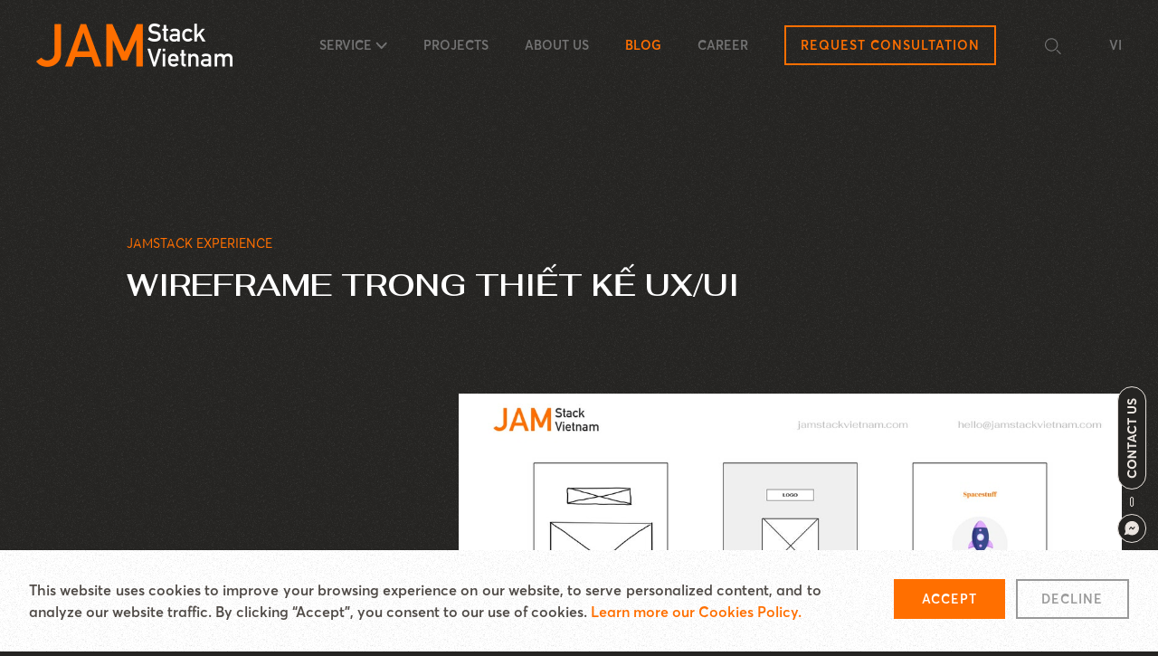

--- FILE ---
content_type: text/html; charset=utf-8
request_url: https://jamstackvietnam.com/en/blog/jamstack-experience/what-is-wireframe
body_size: 185349
content:
<!doctype html>
<html data-n-head-ssr lang="en-US" data-n-head="%7B%22lang%22:%7B%22ssr%22:%22en-US%22%7D%7D">
  <head >
    <title>Wireframe trong thiết kế UX/UI</title><meta data-n-head="ssr" charset="utf-8"><meta data-n-head="ssr" name="viewport" content="width=device-width, initial-scale=1, shrink-to-fit=no, viewport-fit=cover"><meta data-n-head="ssr" data-hid="og:site_name" property="og:site_name" content="JAMstack Vietnam"><meta data-n-head="ssr" data-hid="charset" charset="utf-8"><meta data-n-head="ssr" data-hid="mobile-web-app-capable" name="mobile-web-app-capable" content="yes"><meta data-n-head="ssr" data-hid="apple-mobile-web-app-title" name="apple-mobile-web-app-title" content="jamstackvietnam"><meta data-n-head="ssr" data-hid="og:type" name="og:type" property="og:type" content="website"><meta data-n-head="ssr" data-hid="i18n-og" property="og:locale" content="en_US"><meta data-n-head="ssr" data-hid="i18n-og-alt-vi-VN" property="og:locale:alternate" content="vi_VN"><meta data-n-head="ssr" data-hid="robots" name="robots" content="noindex"><meta data-n-head="ssr" data-hid="description" name="description" content="Wireframe được dùng để bố trí nội dung và chức năng web/app. Có vai trò thiết yếu trong thiết kế UX/UI, đòi hỏi Designer nắm vững và thực hiện đúng."><meta data-n-head="ssr" data-hid="keywords" name="keywords" content="JAMstack, UX/UI, Marketing, Thiết kế Website, Tối ưu SEO"><meta data-n-head="ssr" data-hid="twitter:title" name="twitter:title" content="Wireframe trong thiết kế UX/UI"><meta data-n-head="ssr" data-hid="twitter:description" name="twitter:description" content="Wireframe được dùng để bố trí nội dung và chức năng web/app. Có vai trò thiết yếu trong thiết kế UX/UI, đòi hỏi Designer nắm vững và thực hiện đúng."><meta data-n-head="ssr" data-hid="twitter:image" name="twitter:image" content="https://jamstackvietnam.com/uploads/2022-01-02-09-24-WIREFRAME (1).jpg"><meta data-n-head="ssr" data-hid="twitter:image:alt" name="twitter:image:alt" content="Wireframe trong thiết kế UX/UI"><meta data-n-head="ssr" data-hid="twitter:card" name="twitter:card" content="summary_large_image"><meta data-n-head="ssr" data-hid="og:title" property="og:title" content="Wireframe trong thiết kế UX/UI"><meta data-n-head="ssr" data-hid="og:description" property="og:description" content="Wireframe được dùng để bố trí nội dung và chức năng web/app. Có vai trò thiết yếu trong thiết kế UX/UI, đòi hỏi Designer nắm vững và thực hiện đúng."><meta data-n-head="ssr" data-hid="og:image" property="og:image" content="https://jamstackvietnam.com/uploads/2022-01-02-09-24-WIREFRAME (1).jpg"><meta data-n-head="ssr" data-hid="og:url" property="og:url" content="https://jamstackvietnam.com/en/blog/jamstack-experience/what-is-wireframe"><meta data-n-head="ssr" data-hid="og:image:secure_url" property="og:image:secure_url" content="https://jamstackvietnam.com/uploads/2022-01-02-09-24-WIREFRAME (1).jpg"><meta data-n-head="ssr" data-hid="og:image:alt" property="og:image:alt" content="Wireframe trong thiết kế UX/UI"><link data-n-head="ssr" rel="icon" type="image/x-icon" href="/favicon.ico"><link data-n-head="ssr" data-hid="font-prefetch" rel="dns-prefetch" href="https://fonts.gstatic.com/"><link data-n-head="ssr" data-hid="font-preconnect" rel="preconnect" href="https://fonts.gstatic.com/" crossorigin=""><link data-n-head="ssr" data-hid="font-preload" rel="preload" as="style" href="https://fonts.googleapis.com/css?family=Fahkwang:wght@400,500,600,700&amp;display=swap"><link data-n-head="ssr" data-hid="shortcut-icon" rel="shortcut icon" href="/public/icons/icon_64x64.8c1219.png"><link data-n-head="ssr" data-hid="apple-touch-icon" rel="apple-touch-icon" href="/public/icons/icon_512x512.8c1219.png" sizes="512x512"><link data-n-head="ssr" rel="manifest" href="/public/manifest.28c2fb78.json" data-hid="manifest"><link data-n-head="ssr" data-hid="i18n-alt-en" rel="alternate" href="https://jamstackvietnam.com/en/blog/jamstack-experience/what-is-wireframe" hreflang="en"><link data-n-head="ssr" data-hid="i18n-alt-en-US" rel="alternate" href="https://jamstackvietnam.com/en/blog/jamstack-experience/what-is-wireframe" hreflang="en-US"><link data-n-head="ssr" data-hid="i18n-alt-vi" rel="alternate" href="https://jamstackvietnam.com/blog/jamstack-experience/wireframe-la-gi" hreflang="vi"><link data-n-head="ssr" data-hid="i18n-alt-vi-VN" rel="alternate" href="https://jamstackvietnam.com/blog/jamstack-experience/wireframe-la-gi" hreflang="vi-VN"><link data-n-head="ssr" data-hid="i18n-xd" rel="alternate" href="https://jamstackvietnam.com/blog/jamstack-experience/wireframe-la-gi" hreflang="x-default"><link data-n-head="ssr" data-hid="i18n-can" rel="canonical" href="https://jamstackvietnam.com/en/blog/jamstack-experience/what-is-wireframe"><script data-n-head="ssr" data-hid="nuxt-jsonld--214f1c59" type="application/ld+json">[{"@context":"https://schema.org","@type":"Article","mainEntityOfPage":{"@type":"WebPage","@id":"https://jamstackvietnam.com/en/blog/jamstack-experience/what-is-wireframe"},"headline":"Wireframe trong thiết kế UX/UI","image":"/uploads/2022-01-02-09-24-WIREFRAME (1).jpg","datePublished":"2025-12-19T01:54:49.455Z","dateModified":"2025-12-19T01:54:49.455Z","author":{"@type":"Organization","name":"JAMstack Vietnam","url":"https://jamstackvietnam.com"},"publisher":{"@type":"Organization","name":"JAMstack Vietnam","logo":{"@type":"ImageObject","url":"https://jamstackvietnam.com/web-icon.png"}}},{"@context":"https://schema.org/","@type":"Rating","itemReviewed":{"@type":"CreativeWork","name":"Wireframe trong thiết kế UX/UI","url":"https://jamstackvietnam.com/en/blog/jamstack-experience/what-is-wireframe"},"ratingValue":5,"bestRating":5,"worstRating":1,"author":{"@type":"Organization","name":"JAMstack Vietnam"},"reviewBody":"This is a great post!","datePublished":"2025-12-19T01:54:49.455Z"},{"@context":"https://schema.org","@type":"ClaimReview","url":"https://jamstackvietnam.com/en/blog/jamstack-experience/what-is-wireframe","claimReviewed":"Wireframe trong thiết kế UX/UI","itemReviewed":{"@type":"Claim","author":{"@type":"Organization","name":"JAMstack Vietnam"},"datePublished":"2025-12-19T01:54:49.455Z"},"author":{"@type":"Organization","name":"JAMstack Vietnam"},"reviewRating":{"@type":"Rating","ratingValue":5,"bestRating":"5","worstRating":"1","alternateName":"False"}}]</script><noscript data-n-head="ssr" data-hid="font-noscript"><link rel="stylesheet" href="https://fonts.googleapis.com/css?family=Fahkwang:wght@400,500,600,700&display=swap"></noscript><link rel="preload" href="/public/067fbad.js" as="script"><link rel="preload" href="/public/b6b4798.js" as="script"><link rel="preload" href="/public/7580ebe.js" as="script"><link rel="preload" href="/public/2daca15.js" as="script"><link rel="preload" href="/public/85c68c2.js" as="script"><link rel="preload" href="/public/62b77e7.js" as="script"><style data-vue-ssr-id="7c6ecce8:0 0d8b0c4d:0 35438959:0 2d9137a7:0 1c8606b8:0 2525db13:0 42720874:0 1f6c64c6:0 55f0476c:0 c1f7ef6e:0">/*! tailwindcss v2.2.19 | MIT License | https://tailwindcss.com*//*! modern-normalize v1.1.0 | MIT License | https://github.com/sindresorhus/modern-normalize */

/*
Document
========
*/

/**
Use a better box model (opinionated).
*/

*,
::before,
::after {
	box-sizing: border-box;
}

/**
Use a more readable tab size (opinionated).
*/

html {
	-moz-tab-size: 4;
	-o-tab-size: 4;
	   tab-size: 4;
}

/**
1. Correct the line height in all browsers.
2. Prevent adjustments of font size after orientation changes in iOS.
*/

html {
	line-height: 1.15; /* 1 */
	-webkit-text-size-adjust: 100%; /* 2 */
}

/*
Sections
========
*/

/**
Remove the margin in all browsers.
*/

body {
	margin: 0;
}

/**
Improve consistency of default fonts in all browsers. (https://github.com/sindresorhus/modern-normalize/issues/3)
*/

body {
	font-family:
		system-ui,
		-apple-system, /* Firefox supports this but not yet `system-ui` */
		'Segoe UI',
		Roboto,
		Helvetica,
		Arial,
		sans-serif,
		'Apple Color Emoji',
		'Segoe UI Emoji';
}

/*
Grouping content
================
*/

/**
1. Add the correct height in Firefox.
2. Correct the inheritance of border color in Firefox. (https://bugzilla.mozilla.org/show_bug.cgi?id=190655)
*/

hr {
	height: 0; /* 1 */
	color: inherit; /* 2 */
}

/*
Text-level semantics
====================
*/

/**
Add the correct text decoration in Chrome, Edge, and Safari.
*/

abbr[title] {
	-webkit-text-decoration: underline dotted;
	        text-decoration: underline dotted;
}

/**
Add the correct font weight in Edge and Safari.
*/

b,
strong {
	font-weight: bolder;
}

/**
1. Improve consistency of default fonts in all browsers. (https://github.com/sindresorhus/modern-normalize/issues/3)
2. Correct the odd 'em' font sizing in all browsers.
*/

code,
kbd,
samp,
pre {
	font-family:
		ui-monospace,
		SFMono-Regular,
		Consolas,
		'Liberation Mono',
		Menlo,
		monospace; /* 1 */
	font-size: 1em; /* 2 */
}

/**
Add the correct font size in all browsers.
*/

small {
	font-size: 80%;
}

/**
Prevent 'sub' and 'sup' elements from affecting the line height in all browsers.
*/

sub,
sup {
	font-size: 75%;
	line-height: 0;
	position: relative;
	vertical-align: baseline;
}

sub {
	bottom: -0.25em;
}

sup {
	top: -0.5em;
}

/*
Tabular data
============
*/

/**
1. Remove text indentation from table contents in Chrome and Safari. (https://bugs.chromium.org/p/chromium/issues/detail?id=999088, https://bugs.webkit.org/show_bug.cgi?id=201297)
2. Correct table border color inheritance in all Chrome and Safari. (https://bugs.chromium.org/p/chromium/issues/detail?id=935729, https://bugs.webkit.org/show_bug.cgi?id=195016)
*/

table {
	text-indent: 0; /* 1 */
	border-color: inherit; /* 2 */
}

/*
Forms
=====
*/

/**
1. Change the font styles in all browsers.
2. Remove the margin in Firefox and Safari.
*/

button,
input,
optgroup,
select,
textarea {
	font-family: inherit; /* 1 */
	font-size: 100%; /* 1 */
	line-height: 1.15; /* 1 */
	margin: 0; /* 2 */
}

/**
Remove the inheritance of text transform in Edge and Firefox.
1. Remove the inheritance of text transform in Firefox.
*/

button,
select { /* 1 */
	text-transform: none;
}

/**
Correct the inability to style clickable types in iOS and Safari.
*/

button,
[type='button'],
[type='reset'],
[type='submit'] {
	-webkit-appearance: button;
}

/**
Remove the inner border and padding in Firefox.
*/

::-moz-focus-inner {
	border-style: none;
	padding: 0;
}

/**
Restore the focus styles unset by the previous rule.
*/

:-moz-focusring {
	outline: 1px dotted ButtonText;
}

/**
Remove the additional ':invalid' styles in Firefox.
See: https://github.com/mozilla/gecko-dev/blob/2f9eacd9d3d995c937b4251a5557d95d494c9be1/layout/style/res/forms.css#L728-L737
*/

:-moz-ui-invalid {
	box-shadow: none;
}

/**
Remove the padding so developers are not caught out when they zero out 'fieldset' elements in all browsers.
*/

legend {
	padding: 0;
}

/**
Add the correct vertical alignment in Chrome and Firefox.
*/

progress {
	vertical-align: baseline;
}

/**
Correct the cursor style of increment and decrement buttons in Safari.
*/

::-webkit-inner-spin-button,
::-webkit-outer-spin-button {
	height: auto;
}

/**
1. Correct the odd appearance in Chrome and Safari.
2. Correct the outline style in Safari.
*/

[type='search'] {
	-webkit-appearance: textfield; /* 1 */
	outline-offset: -2px; /* 2 */
}

/**
Remove the inner padding in Chrome and Safari on macOS.
*/

::-webkit-search-decoration {
	-webkit-appearance: none;
}

/**
1. Correct the inability to style clickable types in iOS and Safari.
2. Change font properties to 'inherit' in Safari.
*/

::-webkit-file-upload-button {
	-webkit-appearance: button; /* 1 */
	font: inherit; /* 2 */
}

/*
Interactive
===========
*/

/*
Add the correct display in Chrome and Safari.
*/

summary {
	display: list-item;
}/**
 * Manually forked from SUIT CSS Base: https://github.com/suitcss/base
 * A thin layer on top of normalize.css that provides a starting point more
 * suitable for web applications.
 */

/**
 * Removes the default spacing and border for appropriate elements.
 */

blockquote,
dl,
dd,
h1,
h2,
h3,
h4,
h5,
h6,
hr,
figure,
p,
pre {
  margin: 0;
}

button {
  background-color: transparent;
  background-image: none;
}

fieldset {
  margin: 0;
  padding: 0;
}

ol,
ul {
  list-style: none;
  margin: 0;
  padding: 0;
}

/**
 * Tailwind custom reset styles
 */

/**
 * 1. Use the user's configured `sans` font-family (with Tailwind's default
 *    sans-serif font stack as a fallback) as a sane default.
 * 2. Use Tailwind's default "normal" line-height so the user isn't forced
 *    to override it to ensure consistency even when using the default theme.
 */

html {
  font-family: Averta, system-ui, -apple-system, BlinkMacSystemFont, "Segoe UI", Roboto, "Helvetica Neue", Arial, "Noto Sans", sans-serif, "Apple Color Emoji", "Segoe UI Emoji", "Segoe UI Symbol", "Noto Color Emoji"; /* 1 */
  line-height: 1.5; /* 2 */
}


/**
 * Inherit font-family and line-height from `html` so users can set them as
 * a class directly on the `html` element.
 */

body {
  font-family: inherit;
  line-height: inherit;
}

/**
 * 1. Prevent padding and border from affecting element width.
 *
 *    We used to set this in the html element and inherit from
 *    the parent element for everything else. This caused issues
 *    in shadow-dom-enhanced elements like <details> where the content
 *    is wrapped by a div with box-sizing set to `content-box`.
 *
 *    https://github.com/mozdevs/cssremedy/issues/4
 *
 *
 * 2. Allow adding a border to an element by just adding a border-width.
 *
 *    By default, the way the browser specifies that an element should have no
 *    border is by setting it's border-style to `none` in the user-agent
 *    stylesheet.
 *
 *    In order to easily add borders to elements by just setting the `border-width`
 *    property, we change the default border-style for all elements to `solid`, and
 *    use border-width to hide them instead. This way our `border` utilities only
 *    need to set the `border-width` property instead of the entire `border`
 *    shorthand, making our border utilities much more straightforward to compose.
 *
 *    https://github.com/tailwindcss/tailwindcss/pull/116
 */

*,
::before,
::after {
  box-sizing: border-box; /* 1 */
  border-width: 0; /* 2 */
  border-style: solid; /* 2 */
  border-color: currentColor; /* 2 */
}

/*
 * Ensure horizontal rules are visible by default
 */

hr {
  border-top-width: 1px;
}

/**
 * Undo the `border-style: none` reset that Normalize applies to images so that
 * our `border-{width}` utilities have the expected effect.
 *
 * The Normalize reset is unnecessary for us since we default the border-width
 * to 0 on all elements.
 *
 * https://github.com/tailwindcss/tailwindcss/issues/362
 */

img {
  border-style: solid;
}

textarea {
  resize: vertical;
}

input::-moz-placeholder, textarea::-moz-placeholder {
  opacity: 1;
  color: #737373;
}

input::placeholder,
textarea::placeholder {
  opacity: 1;
  color: #737373;
}

button,
[role="button"] {
  cursor: pointer;
}

/**
 * Override legacy focus reset from Normalize with modern Firefox focus styles.
 *
 * This is actually an improvement over the new defaults in Firefox in our testing,
 * as it triggers the better focus styles even for links, which still use a dotted
 * outline in Firefox by default.
 */
 
:-moz-focusring {
	outline: auto;
}

table {
  border-collapse: collapse;
}

h1,
h2,
h3,
h4,
h5,
h6 {
  font-size: inherit;
  font-weight: inherit;
}

/**
 * Reset links to optimize for opt-in styling instead of
 * opt-out.
 */

a {
  color: inherit;
  text-decoration: inherit;
}

/**
 * Reset form element properties that are easy to forget to
 * style explicitly so you don't inadvertently introduce
 * styles that deviate from your design system. These styles
 * supplement a partial reset that is already applied by
 * normalize.css.
 */

button,
input,
optgroup,
select,
textarea {
  padding: 0;
  line-height: inherit;
  color: inherit;
}

/**
 * Use the configured 'mono' font family for elements that
 * are expected to be rendered with a monospace font, falling
 * back to the system monospace stack if there is no configured
 * 'mono' font family.
 */

pre,
code,
kbd,
samp {
  font-family: ui-monospace, SFMono-Regular, Menlo, Monaco, Consolas, "Liberation Mono", "Courier New", monospace;
}

/**
 * 1. Make replaced elements `display: block` by default as that's
 *    the behavior you want almost all of the time. Inspired by
 *    CSS Remedy, with `svg` added as well.
 *
 *    https://github.com/mozdevs/cssremedy/issues/14
 * 
 * 2. Add `vertical-align: middle` to align replaced elements more
 *    sensibly by default when overriding `display` by adding a
 *    utility like `inline`.
 *
 *    This can trigger a poorly considered linting error in some
 *    tools but is included by design.
 * 
 *    https://github.com/jensimmons/cssremedy/issues/14#issuecomment-634934210
 */

img,
svg,
video,
canvas,
audio,
iframe,
embed,
object {
  display: block; /* 1 */
  vertical-align: middle; /* 2 */
}

/**
 * Constrain images and videos to the parent width and preserve
 * their intrinsic aspect ratio.
 *
 * https://github.com/mozdevs/cssremedy/issues/14
 */

img,
video {
  max-width: 100%;
  height: auto;
}

/**
 * Ensure the default browser behavior of the `hidden` attribute.
 */

[hidden] {
  display: none;
}*, ::before, ::after{--tw-translate-x:0;--tw-translate-y:0;--tw-rotate:0;--tw-skew-x:0;--tw-skew-y:0;--tw-scale-x:1;--tw-scale-y:1;--tw-transform:translateX(var(--tw-translate-x)) translateY(var(--tw-translate-y)) rotate(var(--tw-rotate)) skewX(var(--tw-skew-x)) skewY(var(--tw-skew-y)) scaleX(var(--tw-scale-x)) scaleY(var(--tw-scale-y));--tw-border-opacity:1;border-color:rgba(185, 178, 172, var(--tw-border-opacity));--tw-ring-offset-shadow:0 0 #0000;--tw-ring-shadow:0 0 #0000;--tw-shadow:0 0 #0000;--tw-ring-inset:var(--tw-empty,/*!*/ /*!*/);--tw-ring-offset-width:0px;--tw-ring-offset-color:#fff;--tw-ring-color:rgba(59, 130, 246, 0.5);--tw-ring-offset-shadow:0 0 #0000;--tw-ring-shadow:0 0 #0000;--tw-shadow:0 0 #0000;--tw-blur:var(--tw-empty,/*!*/ /*!*/);--tw-brightness:var(--tw-empty,/*!*/ /*!*/);--tw-contrast:var(--tw-empty,/*!*/ /*!*/);--tw-grayscale:var(--tw-empty,/*!*/ /*!*/);--tw-hue-rotate:var(--tw-empty,/*!*/ /*!*/);--tw-invert:var(--tw-empty,/*!*/ /*!*/);--tw-saturate:var(--tw-empty,/*!*/ /*!*/);--tw-sepia:var(--tw-empty,/*!*/ /*!*/);--tw-drop-shadow:var(--tw-empty,/*!*/ /*!*/);--tw-filter:var(--tw-blur) var(--tw-brightness) var(--tw-contrast) var(--tw-grayscale) var(--tw-hue-rotate) var(--tw-invert) var(--tw-saturate) var(--tw-sepia) var(--tw-drop-shadow);--tw-backdrop-blur:var(--tw-empty,/*!*/ /*!*/);--tw-backdrop-brightness:var(--tw-empty,/*!*/ /*!*/);--tw-backdrop-contrast:var(--tw-empty,/*!*/ /*!*/);--tw-backdrop-grayscale:var(--tw-empty,/*!*/ /*!*/);--tw-backdrop-hue-rotate:var(--tw-empty,/*!*/ /*!*/);--tw-backdrop-invert:var(--tw-empty,/*!*/ /*!*/);--tw-backdrop-opacity:var(--tw-empty,/*!*/ /*!*/);--tw-backdrop-saturate:var(--tw-empty,/*!*/ /*!*/);--tw-backdrop-sepia:var(--tw-empty,/*!*/ /*!*/);--tw-backdrop-filter:var(--tw-backdrop-blur) var(--tw-backdrop-brightness) var(--tw-backdrop-contrast) var(--tw-backdrop-grayscale) var(--tw-backdrop-hue-rotate) var(--tw-backdrop-invert) var(--tw-backdrop-opacity) var(--tw-backdrop-saturate) var(--tw-backdrop-sepia);}html{-webkit-tap-highlight-color:rgba(0,0,0,0);background-image:url(/images/pattern.png);background-attachment:fixed;--tw-bg-opacity:1;background-color:rgba(37, 36, 34, var(--tw-bg-opacity))}body{cursor:default;overflow-x:hidden;}img, svg{max-height:100%;max-width:100%;}textarea{resize:none;}input::-webkit-inner-spin-button,input::-webkit-outer-spin-button{-webkit-appearance:none;margin:0}input[type=number]{-moz-appearance:textfield}.container{width:100%;margin-right:auto;margin-left:auto;padding-right:1.25rem;padding-left:1.25rem;}@media (min-width: 640px){.container{max-width:640px;}}@media (min-width: 768px){.container{max-width:768px;}}@media (min-width: 1024px){.container{max-width:1024px;padding-right:2.5rem;padding-left:2.5rem;}}@media (min-width: 1280px){.container{max-width:1280px;}}@media (min-width: 1536px){.container{max-width:1536px;}}.aspect-w-1,
.aspect-w-2,
.aspect-w-3,
.aspect-w-4,
.aspect-w-5,
.aspect-w-6,
.aspect-w-7,
.aspect-w-8,
.aspect-w-9,
.aspect-w-10,
.aspect-w-11,
.aspect-w-12,
.aspect-w-13,
.aspect-w-14,
.aspect-w-15,
.aspect-w-16{position:relative;padding-bottom:calc(var(--tw-aspect-h) / var(--tw-aspect-w) * 100%);}.aspect-w-1 > *,
.aspect-w-2 > *,
.aspect-w-3 > *,
.aspect-w-4 > *,
.aspect-w-5 > *,
.aspect-w-6 > *,
.aspect-w-7 > *,
.aspect-w-8 > *,
.aspect-w-9 > *,
.aspect-w-10 > *,
.aspect-w-11 > *,
.aspect-w-12 > *,
.aspect-w-13 > *,
.aspect-w-14 > *,
.aspect-w-15 > *,
.aspect-w-16 > *{position:absolute;height:100%;width:100%;top:0;right:0;bottom:0;left:0;}.aspect-w-1{--tw-aspect-w:1;}.aspect-w-2{--tw-aspect-w:2;}.aspect-w-3{--tw-aspect-w:3;}.aspect-w-5{--tw-aspect-w:5;}.aspect-w-7{--tw-aspect-w:7;}.aspect-w-15{--tw-aspect-w:15;}.aspect-w-16{--tw-aspect-w:16;}.aspect-h-1{--tw-aspect-h:1;}.aspect-h-2{--tw-aspect-h:2;}.aspect-h-4{--tw-aspect-h:4;}.aspect-h-8{--tw-aspect-h:8;}.aspect-h-9{--tw-aspect-h:9;}.aspect-h-10{--tw-aspect-h:10;}.prose{color:#514C48;max-width:65ch;}.prose [class~="lead"]{color:#4b5563;font-size:1.25em;line-height:1.6;margin-top:1.2em;margin-bottom:1.2em;}.prose a{color:#252422;text-decoration:underline;font-weight:500;}.prose strong{color:#252422;font-weight:600;}.prose ol[type="A"]{--list-counter-style:upper-alpha;}.prose ol[type="a"]{--list-counter-style:lower-alpha;}.prose ol[type="A" s]{--list-counter-style:upper-alpha;}.prose ol[type="a" s]{--list-counter-style:lower-alpha;}.prose ol[type="I"]{--list-counter-style:upper-roman;}.prose ol[type="i"]{--list-counter-style:lower-roman;}.prose ol[type="I" s]{--list-counter-style:upper-roman;}.prose ol[type="i" s]{--list-counter-style:lower-roman;}.prose ol[type="1"]{--list-counter-style:decimal;}.prose ol > li{position:relative;padding-left:1.75em;}.prose ol > li::before{content:counter(list-item, var(--list-counter-style, decimal)) ".";position:absolute;font-weight:400;color:#514C48;left:0;}.prose ul > li{position:relative;padding-left:1.75em;}.prose ul > li::before{content:"";position:absolute;background-color:#999999;border-radius:50%;width:0.375em;height:0.375em;top:calc(0.875em - 0.1875em);left:0.25em;}.prose hr{border-color:#B9B2AC;border-top-width:1px;margin-top:3em;margin-bottom:3em;}.prose blockquote{font-weight:500;font-style:italic;color:#252422;border-left-width:0.25rem;border-left-color:#B9B2AC;quotes:"\201C""\201D""\2018""\2019";margin-top:1.6em;margin-bottom:1.6em;padding-left:1em;}.prose blockquote p:first-of-type::before{content:open-quote;}.prose blockquote p:last-of-type::after{content:close-quote;}.prose h1{color:#252422;font-weight:800;font-size:2.25em;margin-top:0;margin-bottom:0.8888889em;line-height:1.1111111;}.prose h2{color:#252422;font-weight:700;font-size:1.5em;margin-top:2em;margin-bottom:1em;line-height:1.3333333;}.prose h3{color:#252422;font-weight:600;font-size:1.25em;margin-top:1.6em;margin-bottom:0.6em;line-height:1.6;}.prose h4{color:#252422;font-weight:600;margin-top:1.5em;margin-bottom:0.5em;line-height:1.5;}.prose figure figcaption{color:#514C48;font-size:0.875em;line-height:1.4285714;margin-top:0.8571429em;}.prose code{color:#252422;font-weight:600;font-size:0.875em;}.prose code::before{content:"`";}.prose code::after{content:"`";}.prose a code{color:#252422;}.prose pre{color:#B9B2AC;background-color:#322D2A;overflow-x:auto;font-size:0.875em;line-height:1.7142857;margin-top:1.7142857em;margin-bottom:1.7142857em;border-radius:0.375rem;padding-top:0.8571429em;padding-right:1.1428571em;padding-bottom:0.8571429em;padding-left:1.1428571em;}.prose pre code{background-color:transparent;border-width:0;border-radius:0;padding:0;font-weight:400;color:inherit;font-size:inherit;font-family:inherit;line-height:inherit;}.prose pre code::before{content:none;}.prose pre code::after{content:none;}.prose table{width:100%;table-layout:auto;text-align:left;margin-top:2em;margin-bottom:2em;font-size:0.875em;line-height:1.7142857;}.prose thead{color:#252422;font-weight:600;border-bottom-width:1px;border-bottom-color:#999999;}.prose thead th{vertical-align:bottom;padding-right:0.5714286em;padding-bottom:0.5714286em;padding-left:0.5714286em;}.prose tbody tr{border-bottom-width:1px;border-bottom-color:#B9B2AC;}.prose tbody tr:last-child{border-bottom-width:0;}.prose tbody td{vertical-align:top;padding-top:0.5714286em;padding-right:0.5714286em;padding-bottom:0.5714286em;padding-left:0.5714286em;}.prose{font-size:1rem;line-height:1.75;}.prose p{margin-top:1.25em;margin-bottom:1.25em;}.prose img{margin-top:2em;margin-bottom:2em;}.prose video{margin-top:2em;margin-bottom:2em;}.prose figure{margin-top:2em;margin-bottom:2em;}.prose figure > *{margin-top:0;margin-bottom:0;}.prose h2 code{font-size:0.875em;}.prose h3 code{font-size:0.9em;}.prose ol{margin-top:1.25em;margin-bottom:1.25em;}.prose ul{margin-top:1.25em;margin-bottom:1.25em;}.prose li{margin-top:0.5em;margin-bottom:0.5em;}.prose > ul > li p{margin-top:0.75em;margin-bottom:0.75em;}.prose > ul > li > *:first-child{margin-top:1.25em;}.prose > ul > li > *:last-child{margin-bottom:1.25em;}.prose > ol > li > *:first-child{margin-top:1.25em;}.prose > ol > li > *:last-child{margin-bottom:1.25em;}.prose ul ul, .prose ul ol, .prose ol ul, .prose ol ol{margin-top:0.75em;margin-bottom:0.75em;}.prose hr + *{margin-top:0;}.prose h2 + *{margin-top:0;}.prose h3 + *{margin-top:0;}.prose h4 + *{margin-top:0;}.prose thead th:first-child{padding-left:0;}.prose thead th:last-child{padding-right:0;}.prose tbody td:first-child{padding-left:0;}.prose tbody td:last-child{padding-right:0;}.prose > :first-child{margin-top:0;}.prose > :last-child{margin-bottom:0;}.prose-lg{font-size:1.125rem;line-height:1.7777778;}.prose-lg p{margin-top:1.3333333em;margin-bottom:1.3333333em;}.prose-lg [class~="lead"]{font-size:1.2222222em;line-height:1.4545455;margin-top:1.0909091em;margin-bottom:1.0909091em;}.prose-lg blockquote{margin-top:1.6666667em;margin-bottom:1.6666667em;padding-left:1em;}.prose-lg h1{font-size:2.6666667em;margin-top:0;margin-bottom:0.8333333em;line-height:1;}.prose-lg h2{font-size:1.6666667em;margin-top:1.8666667em;margin-bottom:1.0666667em;line-height:1.3333333;}.prose-lg h3{font-size:1.3333333em;margin-top:1.6666667em;margin-bottom:0.6666667em;line-height:1.5;}.prose-lg h4{margin-top:1.7777778em;margin-bottom:0.4444444em;line-height:1.5555556;}.prose-lg img{margin-top:1.7777778em;margin-bottom:1.7777778em;}.prose-lg video{margin-top:1.7777778em;margin-bottom:1.7777778em;}.prose-lg figure{margin-top:1.7777778em;margin-bottom:1.7777778em;}.prose-lg figure > *{margin-top:0;margin-bottom:0;}.prose-lg figure figcaption{font-size:0.8888889em;line-height:1.5;margin-top:1em;}.prose-lg code{font-size:0.8888889em;}.prose-lg h2 code{font-size:0.8666667em;}.prose-lg h3 code{font-size:0.875em;}.prose-lg pre{font-size:0.8888889em;line-height:1.75;margin-top:2em;margin-bottom:2em;border-radius:0.375rem;padding-top:1em;padding-right:1.5em;padding-bottom:1em;padding-left:1.5em;}.prose-lg ol{margin-top:1.3333333em;margin-bottom:1.3333333em;}.prose-lg ul{margin-top:1.3333333em;margin-bottom:1.3333333em;}.prose-lg li{margin-top:0.6666667em;margin-bottom:0.6666667em;}.prose-lg ol > li{padding-left:1.6666667em;}.prose-lg ol > li::before{left:0;}.prose-lg ul > li{padding-left:1.6666667em;}.prose-lg ul > li::before{width:0.3333333em;height:0.3333333em;top:calc(0.8888889em - 0.1666667em);left:0.2222222em;}.prose-lg > ul > li p{margin-top:0.8888889em;margin-bottom:0.8888889em;}.prose-lg > ul > li > *:first-child{margin-top:1.3333333em;}.prose-lg > ul > li > *:last-child{margin-bottom:1.3333333em;}.prose-lg > ol > li > *:first-child{margin-top:1.3333333em;}.prose-lg > ol > li > *:last-child{margin-bottom:1.3333333em;}.prose-lg ul ul, .prose-lg ul ol, .prose-lg ol ul, .prose-lg ol ol{margin-top:0.8888889em;margin-bottom:0.8888889em;}.prose-lg hr{margin-top:3.1111111em;margin-bottom:3.1111111em;}.prose-lg hr + *{margin-top:0;}.prose-lg h2 + *{margin-top:0;}.prose-lg h3 + *{margin-top:0;}.prose-lg h4 + *{margin-top:0;}.prose-lg table{font-size:0.8888889em;line-height:1.5;}.prose-lg thead th{padding-right:0.75em;padding-bottom:0.75em;padding-left:0.75em;}.prose-lg thead th:first-child{padding-left:0;}.prose-lg thead th:last-child{padding-right:0;}.prose-lg tbody td{padding-top:0.75em;padding-right:0.75em;padding-bottom:0.75em;padding-left:0.75em;}.prose-lg tbody td:first-child{padding-left:0;}.prose-lg tbody td:last-child{padding-right:0;}.prose-lg > :first-child{margin-top:0;}.prose-lg > :last-child{margin-bottom:0;}.pointer-events-none{pointer-events:none;}.pointer-events-auto{pointer-events:auto;}.visible{visibility:visible;}.invisible{visibility:hidden;}.static{position:static;}.fixed{position:fixed;}.absolute{position:absolute;}.relative{position:relative;}.sticky{position:sticky;}.inset-0{top:0;right:0;bottom:0;left:0;}.inset-auto{top:auto;right:auto;bottom:auto;left:auto;}.inset-x-0{left:0;right:0;}.inset-y-0{top:0;bottom:0;}.inset-y-1\/2{top:50%;bottom:50%;}.inset-x-4{left:1rem;right:1rem;}.left-0{left:0;}.top-2{top:0.5rem;}.top-\[1\.5px\]{top:1.5px;}.bottom-\[1\.5px\]{bottom:1.5px;}.left-\[1\.5px\]{left:1.5px;}.right-\[1\.5px\]{right:1.5px;}.top-0{top:0;}.right-2{right:0.5rem;}.-bottom-5{bottom:-1.25rem;}.bottom-2{bottom:0.5rem;}.right-0{right:0;}.left-\[34px\]{left:34px;}.-bottom-1{bottom:-0.25rem;}.bottom-20{bottom:5rem;}.right-3{right:0.75rem;}.left-2{left:0.5rem;}.bottom-0{bottom:0;}.left-1\/2{left:50%;}.bottom-\[30px\]{bottom:30px;}.top-1\/2{top:50%;}.left-\[1\.5\%\]{left:1.5%;}.right-\[1\.5\%\]{right:1.5%;}.bottom-\[-20\%\]{bottom:-20%;}.top-\[101px\]{top:101px;}.left-3{left:0.75rem;}.left-\[100px\]{left:100px;}.top-\[110\%\]{top:110%;}.left-\[16\%\]{left:16%;}.left-\[92px\]{left:92px;}.-left-1{left:-0.25rem;}.-right-1{right:-0.25rem;}.top-\[-4px\]{top:-4px;}.right-\[-4px\]{right:-4px;}.top-\[53px\]{top:53px;}.bottom-\[-20px\]{bottom:-20px;}.left-\[-122px\]{left:-122px;}.bottom-\[-100px\]{bottom:-100px;}.left-\[8\%\]{left:8%;}.top-\[-3px\]{top:-3px;}.right-\[-3px\]{right:-3px;}.bottom-\[36px\]{bottom:36px;}.top-\[-7px\]{top:-7px;}.top-\[-424px\]{top:-424px;}.left-\[12\.5\%\]{left:12.5%;}.left-\[37\.5\%\]{left:37.5%;}.left-\[62\.5\%\]{left:62.5%;}.left-\[30\%\]{left:30%;}.left-\[87\.5\%\]{left:87.5%;}.top-\[100px\]{top:100px;}.left-8{left:2rem;}.top-\[8\%\]{top:8%;}.left-\[24\%\]{left:24%;}.top-8{top:2rem;}.right-\[-24\%\]{right:-24%;}.-top-16{top:-4rem;}.top-\[50px\]{top:50px;}.left-\[139px\]{left:139px;}.top-10{top:2.5rem;}.right-\[-7\%\]{right:-7%;}.top-\[16\%\]{top:16%;}.left-\[-9999px\]{left:-9999px;}.top-1{top:0.25rem;}.top-\[7px\]{top:7px;}.left-\[3px\]{left:3px;}.top-4{top:1rem;}.right-4{right:1rem;}.left-\[-10px\]{left:-10px;}.top-\[10vh\]{top:10vh;}.bottom-\[-44px\]{bottom:-44px;}.right-\[115\%\]{right:115%;}.left-full{left:100%;}.top-\[18\%\]{top:18%;}.top-20{top:5rem;}.right-\[20\%\]{right:20%;}.right-\[11\%\]{right:11%;}.left-\[5\%\]{left:5%;}.right-\[-10\%\]{right:-10%;}.bottom-\[-10\%\]{bottom:-10%;}.bottom-\[10\%\]{bottom:10%;}.top-6{top:1.5rem;}.left-1{left:0.25rem;}.bottom-1{bottom:0.25rem;}.bottom-4{bottom:1rem;}.left-\[120\%\]{left:120%;}.right-\[-2px\]{right:-2px;}.top-\[118\%\]{top:118%;}.top-\[150px\]{top:150px;}.top-\[32px\]{top:32px;}.right-\[80px\]{right:80px;}.top-\[180px\]{top:180px;}.top-\[300px\]{top:300px;}.right-\[120px\]{right:120px;}.top-\[-3\%\]{top:-3%;}.right-\[1\%\]{right:1%;}.left-\[-10\%\]{left:-10%;}.top-\[-30\%\]{top:-30%;}.top-\[-18\%\]{top:-18%;}.left-\[-5\%\]{left:-5%;}.top-\[-15px\]{top:-15px;}.left-\[-15px\]{left:-15px;}.bottom-\[6\%\]{bottom:6%;}.right-\[22\%\]{right:22%;}.top-\[77\%\]{top:77%;}.top-\[40px\]{top:40px;}.right-\[-20\%\]{right:-20%;}.-bottom-10{bottom:-2.5rem;}.top-\[136px\]{top:136px;}.bottom-\[50px\]{bottom:50px;}.top-\[2\.5px\]{top:2.5px;}.left-\[1\%\]{left:1%;}.-left-full{left:-100%;}.top-\[-20\%\]{top:-20%;}.top-\[-19\%\]{top:-19%;}.bottom-\[-21\%\]{bottom:-21%;}.left-\[-6\%\]{left:-6%;}.left-\[-15\%\]{left:-15%;}.left-\[-18\%\]{left:-18%;}.top-\[24\%\]{top:24%;}.right-\[-23\%\]{right:-23%;}.bottom-\[25\.5\%\]{bottom:25.5%;}.right-\[3\%\]{right:3%;}.top-\[3\%\]{top:3%;}.left-\[10\%\]{left:10%;}.top-\[-24px\]{top:-24px;}.right-\[75px\]{right:75px;}.left-\[45px\]{left:45px;}.left-\[-30px\]{left:-30px;}.bottom-\[-36\%\]{bottom:-36%;}.left-\[6\%\]{left:6%;}.top-\[-12\%\]{top:-12%;}.bottom-\[26\%\]{bottom:26%;}.right-\[4\%\]{right:4%;}.bottom-\[83px\]{bottom:83px;}.left-\[20\%\]{left:20%;}.left-10{left:2.5rem;}.bottom-\[-340px\]{bottom:-340px;}.right-\[-100px\]{right:-100px;}.bottom-\[47px\]{bottom:47px;}.left-\[-31px\]{left:-31px;}.bottom-\[-326px\]{bottom:-326px;}.right-\[-37px\]{right:-37px;}.top-\[90px\]{top:90px;}.right-\[-127px\]{right:-127px;}.bottom-\[227px\]{bottom:227px;}.left-\[-130px\]{left:-130px;}.-bottom-12{bottom:-3rem;}.top-\[1000px\]{top:1000px;}.left-\[-127px\]{left:-127px;}.top-\[669px\]{top:669px;}.bottom-\[80px\]{bottom:80px;}.left-\[-340px\]{left:-340px;}.top-3{top:0.75rem;}.-left-10{left:-2.5rem;}.top-\[69px\]{top:69px;}.right-\[43px\]{right:43px;}.right-\[27px\]{right:27px;}.bottom-\[-250px\]{bottom:-250px;}.left-\[-120px\]{left:-120px;}.right-\[140px\]{right:140px;}.top-\[20px\]{top:20px;}.right-\[30px\]{right:30px;}.top-\[-15\%\]{top:-15%;}.right-\[-15\%\]{right:-15%;}.bottom-\[-2\%\]{bottom:-2%;}.left-\[40\%\]{left:40%;}.top-\[6\%\]{top:6%;}.bottom-\[11\%\]{bottom:11%;}.left-\[-2\%\]{left:-2%;}.bottom-\[-30\%\]{bottom:-30%;}.top-\[-21\%\]{top:-21%;}.left-\[-9\%\]{left:-9%;}.bottom-6{bottom:1.5rem;}.top-\[-47px\]{top:-47px;}.top-\[10\%\]{top:10%;}.left-\[-3\%\]{left:-3%;}.top-\[2\%\]{top:2%;}.left-\[-8\%\]{left:-8%;}.bottom-\[-8\%\]{bottom:-8%;}.bottom-\[-3\%\]{bottom:-3%;}.right-\[-4\%\]{right:-4%;}.left-\[-1px\]{left:-1px;}.right-\[-52px\]{right:-52px;}.-bottom-8{bottom:-2rem;}.top-\[35\%\]{top:35%;}.top-\[5\%\]{top:5%;}.-bottom-4{bottom:-1rem;}.top-\[34px\]{top:34px;}.bottom-\[32px\]{bottom:32px;}.right-\[-88px\]{right:-88px;}.bottom-\[111px\]{bottom:111px;}.left-\[-132px\]{left:-132px;}.left-\[180px\]{left:180px;}.top-\[-22px\]{top:-22px;}.left-\[3\%\]{left:3%;}.-right-3{right:-0.75rem;}.top-\[22\%\]{top:22%;}.bottom-\[14\%\]{bottom:14%;}.left-\[-12\%\]{left:-12%;}.top-\[-5\%\]{top:-5%;}.top-\[-1px\]{top:-1px;}.top-\[24\.4\%\]{top:24.4%;}.left-\[-16\%\]{left:-16%;}.top-\[44\.8\%\]{top:44.8%;}.top-\[-10\%\]{top:-10%;}.left-\[50\%\]{left:50%;}.right-\[-5\%\]{right:-5%;}.bottom-\[-4\%\]{bottom:-4%;}.left-\[-14\%\]{left:-14%;}.top-24{top:6rem;}.top-\[9\%\]{top:9%;}.right-8{right:2rem;}.top-\[21\%\]{top:21%;}.left-\[-20\%\]{left:-20%;}.right-\[-18\%\]{right:-18%;}.left-\[-100px\]{left:-100px;}.top-\[80\%\]{top:80%;}.top-\[20\%\]{top:20%;}.bottom-\[-1px\]{bottom:-1px;}.bottom-\[3\%\]{bottom:3%;}.bottom-\[27\%\]{bottom:27%;}.right-\[73px\]{right:73px;}.top-\[-6\%\]{top:-6%;}.top-\[40\%\]{top:40%;}.top-\[53\%\]{top:53%;}.top-\[74\%\]{top:74%;}.top-\[15\%\]{top:15%;}.top-\[-68px\]{top:-68px;}.top-\[-1\.5\%\]{top:-1.5%;}.top-\[36\%\]{top:36%;}.top-\[48\%\]{top:48%;}.right-\[-12\%\]{right:-12%;}.top-\[63\%\]{top:63%;}.bottom-\[5\%\]{bottom:5%;}.right-\[-3\%\]{right:-3%;}.right-\[-30\%\]{right:-30%;}.top-\[45\%\]{top:45%;}.left-\[-40\%\]{left:-40%;}.top-\[92\%\]{top:92%;}.right-\[-35\%\]{right:-35%;}.left-5{left:1.25rem;}.-top-6{top:-1.5rem;}.top-\[-45\%\]{top:-45%;}.left-\[-36\%\]{left:-36%;}.top-\[-40px\]{top:-40px;}.top-\[52\%\]{top:52%;}.left-\[4\%\]{left:4%;}.bottom-\[-48px\]{bottom:-48px;}.right-\[-70px\]{right:-70px;}.bottom-\[-30px\]{bottom:-30px;}.-left-1\/2{left:-50%;}.right-1\/2{right:50%;}.z-\[-1\]{z-index:-1;}.z-10{z-index:10;}.z-50{z-index:50;}.z-20{z-index:20;}.z-\[200\]{z-index:200;}.z-\[60\]{z-index:60;}.z-\[1001\]{z-index:1001;}.z-\[10000000\]{z-index:10000000;}.-z-10{z-index:-10;}.\!z-\[101\]{z-index:101 !important;}.z-\[100\]{z-index:100;}.z-30{z-index:30;}.z-\[2\]{z-index:2;}.z-\[3\]{z-index:3;}.z-\[30000\]{z-index:30000;}.z-\[-3\]{z-index:-3;}.z-\[1\]{z-index:1;}.z-40{z-index:40;}.z-\[10000\]{z-index:10000;}.z-\[4\]{z-index:4;}.\!z-20{z-index:20 !important;}.z-\[11\]{z-index:11;}.order-2{order:2;}.order-1{order:1;}.order-3{order:3;}.order-4{order:4;}.col-span-6{grid-column:span 6 / span 6;}.col-span-full{grid-column:1 / -1;}.col-span-3{grid-column:span 3 / span 3;}.col-span-12{grid-column:span 12 / span 12;}.col-span-5{grid-column:span 5 / span 5;}.col-span-11{grid-column:span 11 / span 11;}.col-span-1{grid-column:span 1 / span 1;}.col-span-10{grid-column:span 10 / span 10;}.col-span-4{grid-column:span 4 / span 4;}.col-span-2{grid-column:span 2 / span 2;}.col-span-8{grid-column:span 8 / span 8;}.col-span-7{grid-column:span 7 / span 7;}.col-start-2{grid-column-start:2;}.col-start-1{grid-column-start:1;}.col-start-3{grid-column-start:3;}.col-start-10{grid-column-start:10;}.m-0{margin:0;}.m-\[6px\]{margin:6px;}.m-auto{margin:auto;}.\!m-0{margin:0 !important;}.m-\[1px\]{margin:1px;}.m-\[10px\]{margin:10px;}.mx-\[1rem\]{margin-left:1rem;margin-right:1rem;}.my-10{margin-top:2.5rem;margin-bottom:2.5rem;}.my-3{margin-top:0.75rem;margin-bottom:0.75rem;}.mx-auto{margin-left:auto;margin-right:auto;}.my-auto{margin-top:auto;margin-bottom:auto;}.my-4{margin-top:1rem;margin-bottom:1rem;}.my-6{margin-top:1.5rem;margin-bottom:1.5rem;}.mx-5{margin-left:1.25rem;margin-right:1.25rem;}.my-2{margin-top:0.5rem;margin-bottom:0.5rem;}.my-8{margin-top:2rem;margin-bottom:2rem;}.mx-2{margin-left:0.5rem;margin-right:0.5rem;}.mx-\[22px\]{margin-left:22px;margin-right:22px;}.my-5{margin-top:1.25rem;margin-bottom:1.25rem;}.my-\[16px\]{margin-top:16px;margin-bottom:16px;}.my-16{margin-top:4rem;margin-bottom:4rem;}.mx-\[2px\]{margin-left:2px;margin-right:2px;}.my-32{margin-top:8rem;margin-bottom:8rem;}.\!my-6{margin-top:1.5rem !important;margin-bottom:1.5rem !important;}.mx-\[16px\]{margin-left:16px;margin-right:16px;}.my-\[24px\]{margin-top:24px;margin-bottom:24px;}.my-\[15px\]{margin-top:15px;margin-bottom:15px;}.my-\[37px\]{margin-top:37px;margin-bottom:37px;}.my-\[32px\]{margin-top:32px;margin-bottom:32px;}.my-\[48px\]{margin-top:48px;margin-bottom:48px;}.my-12{margin-top:3rem;margin-bottom:3rem;}.mb-6{margin-bottom:1.5rem;}.mt-\[2px\]{margin-top:2px;}.mt-3{margin-top:0.75rem;}.mb-8{margin-bottom:2rem;}.mt-4{margin-top:1rem;}.ml-6{margin-left:1.5rem;}.mr-2{margin-right:0.5rem;}.mr-6{margin-right:1.5rem;}.mb-12{margin-bottom:3rem;}.mb-3{margin-bottom:0.75rem;}.mb-4{margin-bottom:1rem;}.mt-1{margin-top:0.25rem;}.mb-\[12px\]{margin-bottom:12px;}.mb-2{margin-bottom:0.5rem;}.ml-auto{margin-left:auto;}.ml-3{margin-left:0.75rem;}.mb-16{margin-bottom:4rem;}.mb-24{margin-bottom:6rem;}.mr-3{margin-right:0.75rem;}.ml-2{margin-left:0.5rem;}.mt-8{margin-top:2rem;}.mt-2{margin-top:0.5rem;}.mb-0{margin-bottom:0;}.-mt-4{margin-top:-1rem;}.mb-20{margin-bottom:5rem;}.mt-24{margin-top:6rem;}.mt-16{margin-top:4rem;}.mr-5{margin-right:1.25rem;}.ml-1{margin-left:0.25rem;}.mt-auto{margin-top:auto;}.mt-\[10px\]{margin-top:10px;}.mt-6{margin-top:1.5rem;}.mt-5{margin-top:1.25rem;}.mt-\[20px\]{margin-top:20px;}.mt-\[15px\]{margin-top:15px;}.mb-\[35px\]{margin-bottom:35px;}.mt-\[48px\]{margin-top:48px;}.ml-4{margin-left:1rem;}.mt-32{margin-top:8rem;}.mb-\[70px\]{margin-bottom:70px;}.mb-\[2px\]{margin-bottom:2px;}.mt-10{margin-top:2.5rem;}.mb-\[30px\]{margin-bottom:30px;}.mr-4{margin-right:1rem;}.mb-5{margin-bottom:1.25rem;}.mt-\[6px\]{margin-top:6px;}.mt-\[18px\]{margin-top:18px;}.mb-\[23px\]{margin-bottom:23px;}.mt-\[14px\]{margin-top:14px;}.mb-\[20px\]{margin-bottom:20px;}.mt-\[41px\]{margin-top:41px;}.mt-\[8px\]{margin-top:8px;}.mb-\[13px\]{margin-bottom:13px;}.mt-\[25px\]{margin-top:25px;}.mb-\[46px\]{margin-bottom:46px;}.mt-\[16px\]{margin-top:16px;}.mb-\[21px\]{margin-bottom:21px;}.ml-\[-2px\]{margin-left:-2px;}.mr-\[-2px\]{margin-right:-2px;}.-mt-20{margin-top:-5rem;}.mb-32{margin-bottom:8rem;}.mb-10{margin-bottom:2.5rem;}.mb-1{margin-bottom:0.25rem;}.mr-1{margin-right:0.25rem;}.ml-\[8px\]{margin-left:8px;}.mr-\[20px\]{margin-right:20px;}.mt-\[13px\]{margin-top:13px;}.mt-\[12px\]{margin-top:12px;}.mb-\[64px\]{margin-bottom:64px;}.mb-\[6px\]{margin-bottom:6px;}.mb-\[16px\]{margin-bottom:16px;}.mt-\[22px\]{margin-top:22px;}.mt-\[65px\]{margin-top:65px;}.mt-\[132px\]{margin-top:132px;}.mt-14{margin-top:3.5rem;}.mb-\[28px\]{margin-bottom:28px;}.mt-\[24px\]{margin-top:24px;}.mb-\[24px\]{margin-bottom:24px;}.mt-\[32px\]{margin-top:32px;}.mr-\[6px\]{margin-right:6px;}.mt-\[-15\%\]{margin-top:-15%;}.-mt-px{margin-top:-1px;}.mr-\[37px\]{margin-right:37px;}.mb-\[27px\]{margin-bottom:27px;}.mb-\[36px\]{margin-bottom:36px;}.mb-\[48px\]{margin-bottom:48px;}.mb-\[8px\]{margin-bottom:8px;}.ml-8{margin-left:2rem;}.mt-\[56px\]{margin-top:56px;}.mt-12{margin-top:3rem;}.mt-\[150px\]{margin-top:150px;}.mt-64{margin-top:16rem;}.-mt-2{margin-top:-0.5rem;}.mb-\[32px\]{margin-bottom:32px;}.mr-20{margin-right:5rem;}.mr-\[15px\]{margin-right:15px;}.mb-\[15px\]{margin-bottom:15px;}.mr-\[7px\]{margin-right:7px;}.mb-\[14px\]{margin-bottom:14px;}.mt-\[40px\]{margin-top:40px;}.mr-\[18px\]{margin-right:18px;}.mt-\[53px\]{margin-top:53px;}.ml-\[1px\]{margin-left:1px;}.mt-\[28px\]{margin-top:28px;}.mb-\[5px\]{margin-bottom:5px;}.mt-\[34px\]{margin-top:34px;}.mt-\[100px\]{margin-top:100px;}.mt-\[23px\]{margin-top:23px;}.mb-\[26px\]{margin-bottom:26px;}.mt-\[42px\]{margin-top:42px;}.mt-\[38px\]{margin-top:38px;}.mb-14{margin-bottom:3.5rem;}.-ml-2{margin-left:-0.5rem;}.mt-\[30px\]{margin-top:30px;}.mt-\[29px\]{margin-top:29px;}.mt-\[67px\]{margin-top:67px;}.ml-\[-50vw\]{margin-left:-50vw;}.mr-\[-50vw\]{margin-right:-50vw;}.box-border{box-sizing:border-box;}.block{display:block;}.\!block{display:block !important;}.inline-block{display:inline-block;}.inline{display:inline;}.flex{display:flex;}.inline-flex{display:inline-flex;}.grid{display:grid;}.hidden{display:none;}.h-3{height:0.75rem;}.h-\[20px\]{height:20px;}.h-0{height:0;}.h-\[489px\]{height:489px;}.h-full{height:100%;}.h-\[125vw\]{height:125vw;}.h-14{height:3.5rem;}.h-8{height:2rem;}.h-5{height:1.25rem;}.h-40{height:10rem;}.h-\[30px\]{height:30px;}.h-\[300px\]{height:300px;}.h-\[200px\]{height:200px;}.h-12{height:3rem;}.h-20{height:5rem;}.h-6{height:1.5rem;}.h-\[400px\]{height:400px;}.h-\[84px\]{height:84px;}.h-\[72px\]{height:72px;}.h-\[810px\]{height:810px;}.h-\[700px\]{height:700px;}.h-10{height:2.5rem;}.h-\[40px\]{height:40px;}.h-auto{height:auto;}.h-\[50px\]{height:50px;}.h-1{height:0.25rem;}.h-px{height:1px;}.h-4{height:1rem;}.h-\[480px\]{height:480px;}.h-\[48px\]{height:48px;}.h-\[250px\]{height:250px;}.h-16{height:4rem;}.h-\[10px\]{height:10px;}.h-\[8px\]{height:8px;}.h-\[6px\]{height:6px;}.h-\[449px\]{height:449px;}.h-\[1800px\]{height:1800px;}.h-\[194px\]{height:194px;}.h-\[325px\]{height:325px;}.h-screen{height:100vh;}.h-\[320px\]{height:320px;}.h-\[calc\(100vh-88px\)\]{height:calc(100vh - 88px);}.h-\[88px\]{height:88px;}.h-\[208px\]{height:208px;}.h-\[720px\]{height:720px;}.h-\[3px\]{height:3px;}.h-\[330px\]{height:330px;}.h-\[730px\]{height:730px;}.h-\[450px\]{height:450px;}.h-\[683px\]{height:683px;}.h-\[650px\]{height:650px;}.h-\[5px\]{height:5px;}.h-\[500px\]{height:500px;}.h-\[1080px\]{height:1080px;}.h-\[380px\]{height:380px;}.h-\[18px\]{height:18px;}.h-\[85vh\]{height:85vh;}.h-\[36px\]{height:36px;}.h-\[26px\]{height:26px;}.h-\[14px\]{height:14px;}.h-\[52px\]{height:52px;}.h-2{height:0.5rem;}.h-\[24px\]{height:24px;}.h-\[100vh\]{height:100vh;}.h-\[11px\]{height:11px;}.h-\[1px\]{height:1px;}.h-\[220px\]{height:220px;}.h-\[60px\]{height:60px;}.h-\[359px\]{height:359px;}.h-\[118px\]{height:118px;}.h-\[22px\]{height:22px;}.h-\[620px\]{height:620px;}.h-\[266px\]{height:266px;}.h-\[360px\]{height:360px;}.h-\[44px\]{height:44px;}.h-\[32px\]{height:32px;}.h-\[800px\]{height:800px;}.h-\[100px\]{height:100px;}.h-\[627px\]{height:627px;}.h-\[120px\]{height:120px;}.h-\[440px\]{height:440px;}.h-\[710px\]{height:710px;}.h-\[68px\]{height:68px;}.h-\[37px\]{height:37px;}.h-\[238px\]{height:238px;}.h-\[137px\]{height:137px;}.h-\[119px\]{height:119px;}.h-\[99px\]{height:99px;}.h-\[550px\]{height:550px;}.h-\[2px\]{height:2px;}.h-\[140px\]{height:140px;}.h-\[46px\]{height:46px;}.h-\[30vh\]{height:30vh;}.h-\[150px\]{height:150px;}.h-\[60vh\]{height:60vh;}.h-\[310px\]{height:310px;}.h-\[180px\]{height:180px;}.h-\[43px\]{height:43px;}.h-\[38px\]{height:38px;}.h-\[41px\]{height:41px;}.h-\[50vh\]{height:50vh;}.h-\[350px\]{height:350px;}.h-\[313px\]{height:313px;}.h-\[349px\]{height:349px;}.h-\[439px\]{height:439px;}.h-\[322px\]{height:322px;}.h-\[260px\]{height:260px;}.h-\[91px\]{height:91px;}.h-\[107px\]{height:107px;}.h-\[42px\]{height:42px;}.h-\[520px\]{height:520px;}.h-\[8\%\]{height:8%;}.h-\[18\%\]{height:18%;}.h-\[24\%\]{height:24%;}.h-\[600px\]{height:600px;}.h-\[95px\]{height:95px;}.h-\[31px\]{height:31px;}.h-\[70px\]{height:70px;}.h-\[540px\]{height:540px;}.h-\[341px\]{height:341px;}.h-\[280px\]{height:280px;}.h-\[950px\]{height:950px;}.h-\[240px\]{height:240px;}.h-\[141px\]{height:141px;}.h-\[270px\]{height:270px;}.h-\[151px\]{height:151px;}.h-\[560px\]{height:560px;}.h-\[98px\]{height:98px;}.h-\[780px\]{height:780px;}.h-\[468px\]{height:468px;}.h-\[159px\]{height:159px;}.h-\[353px\]{height:353px;}.h-\[409px\]{height:409px;}.h-\[160px\]{height:160px;}.h-1\/2{height:50%;}.h-\[84\%\]{height:84%;}.h-\[434px\]{height:434px;}.h-\[217px\]{height:217px;}.h-\[283px\]{height:283px;}.h-\[123px\]{height:123px;}.h-\[246px\]{height:246px;}.h-\[90\%\]{height:90%;}.max-h-0{max-height:0;}.max-h-\[256px\]{max-height:256px;}.max-h-\[550px\]{max-height:550px;}.max-h-full{max-height:100%;}.max-h-screen{max-height:100vh;}.max-h-\[630px\]{max-height:630px;}.max-h-\[700px\]{max-height:700px;}.max-h-\[100vh\]{max-height:100vh;}.max-h-\[calc\(100vh-80px\)\]{max-height:calc(100vh - 80px);}.max-h-\[600px\]{max-height:600px;}.min-h-\[94px\]{min-height:94px;}.min-h-full{min-height:100%;}.min-h-\[400px\]{min-height:400px;}.min-h-\[30vh\]{min-height:30vh;}.w-\[10\%\]{width:10%;}.w-3{width:0.75rem;}.w-\[20px\]{width:20px;}.w-\[30px\]{width:30px;}.w-max{width:-moz-max-content;width:max-content;}.w-full{width:100%;}.w-screen{width:100vw;}.w-8{width:2rem;}.w-40{width:10rem;}.w-\[290px\]{width:290px;}.w-6{width:1.5rem;}.w-5{width:1.25rem;}.w-10{width:2.5rem;}.w-\[40px\]{width:40px;}.w-\[600px\]{width:600px;}.w-\[50px\]{width:50px;}.w-\[150px\]{width:150px;}.w-6\/12{width:50%;}.w-4{width:1rem;}.w-\[50\%\]{width:50%;}.w-\[48px\]{width:48px;}.w-\[250px\]{width:250px;}.w-\[10px\]{width:10px;}.w-\[8px\]{width:8px;}.w-px{width:1px;}.w-\[6px\]{width:6px;}.w-\[420px\]{width:420px;}.w-0{width:0;}.w-12{width:3rem;}.w-\[449px\]{width:449px;}.w-\[1800px\]{width:1800px;}.w-\[194px\]{width:194px;}.w-\[325px\]{width:325px;}.w-\[180px\]{width:180px;}.w-\[160px\]{width:160px;}.w-16{width:4rem;}.w-\[320px\]{width:320px;}.w-\[88px\]{width:88px;}.w-\[493px\]{width:493px;}.w-\[340px\]{width:340px;}.w-\[75\%\]{width:75%;}.w-\[2px\]{width:2px;}.w-\[220px\]{width:220px;}.w-\[650px\]{width:650px;}.w-\[40\%\]{width:40%;}.w-\[300px\]{width:300px;}.w-auto{width:auto;}.w-\[5px\]{width:5px;}.w-\[90vw\]{width:90vw;}.w-\[18px\]{width:18px;}.w-\[200px\]{width:200px;}.w-2{width:0.5rem;}.w-\[158px\]{width:158px;}.w-\[26px\]{width:26px;}.w-\[120px\]{width:120px;}.w-\[14px\]{width:14px;}.w-\[283px\]{width:283px;}.w-\[70\%\]{width:70%;}.w-\[100px\]{width:100px;}.w-\[140px\]{width:140px;}.w-\[176px\]{width:176px;}.w-\[24px\]{width:24px;}.w-\[75vw\]{width:75vw;}.w-\[11px\]{width:11px;}.w-\[72vw\]{width:72vw;}.w-\[45\%\]{width:45%;}.w-1\/2{width:50%;}.w-\[77px\]{width:77px;}.w-\[64px\]{width:64px;}.w-\[111px\]{width:111px;}.w-\[130\%\]{width:130%;}.w-\[261px\]{width:261px;}.w-\[256px\]{width:256px;}.w-\[205px\]{width:205px;}.w-\[359px\]{width:359px;}.w-\[1279px\]{width:1279px;}.w-\[36px\]{width:36px;}.w-1{width:0.25rem;}.\!w-max{width:-moz-max-content !important;width:max-content !important;}.w-\[222px\]{width:222px;}.w-\[60px\]{width:60px;}.w-\[210px\]{width:210px;}.w-\[90\%\]{width:90%;}.w-\[240px\]{width:240px;}.w-\[350px\]{width:350px;}.w-\[68px\]{width:68px;}.w-\[31px\]{width:31px;}.w-\[238px\]{width:238px;}.w-\[161px\]{width:161px;}.w-\[119px\]{width:119px;}.w-\[99px\]{width:99px;}.w-\[46vw\]{width:46vw;}.w-\[480px\]{width:480px;}.w-\[282px\]{width:282px;}.w-\[400px\]{width:400px;}.w-\[98\%\]{width:98%;}.w-\[41px\]{width:41px;}.w-\[245px\]{width:245px;}.w-\[46px\]{width:46px;}.w-\[550px\]{width:550px;}.w-\[313px\]{width:313px;}.w-\[349px\]{width:349px;}.w-\[439px\]{width:439px;}.w-\[91px\]{width:91px;}.w-\[107px\]{width:107px;}.w-\[85\%\]{width:85%;}.w-\[264px\]{width:264px;}.w-\[146px\]{width:146px;}.w-\[60\%\]{width:60%;}.w-\[65\%\]{width:65%;}.w-\[104px\]{width:104px;}.w-\[120\%\]{width:120%;}.w-\[80px\]{width:80px;}.w-\[500px\]{width:500px;}.w-\[58\%\]{width:58%;}.w-\[55\%\]{width:55%;}.w-\[330px\]{width:330px;}.w-\[72px\]{width:72px;}.w-\[241px\]{width:241px;}.w-\[170px\]{width:170px;}.w-\[341px\]{width:341px;}.w-\[310px\]{width:310px;}.w-\[108px\]{width:108px;}.w-\[360px\]{width:360px;}.w-\[700px\]{width:700px;}.w-20{width:5rem;}.w-\[100vw\]{width:100vw;}.w-\[280px\]{width:280px;}.w-\[270px\]{width:270px;}.w-\[450px\]{width:450px;}.w-\[25\%\]{width:25%;}.w-\[30\%\]{width:30%;}.w-\[468px\]{width:468px;}.w-\[724px\]{width:724px;}.w-\[658px\]{width:658px;}.w-\[94\%\]{width:94%;}.w-\[57\%\]{width:57%;}.w-\[260px\]{width:260px;}.w-\[90px\]{width:90px;}.w-\[118px\]{width:118px;}.w-\[213px\]{width:213px;}.w-1\/3{width:33.333333%;}.w-\[338px\]{width:338px;}.w-\[305px\]{width:305px;}.w-\[130px\]{width:130px;}.w-\[80\%\]{width:80%;}.min-w-full{min-width:100%;}.max-w-\[180px\]{max-width:180px;}.max-w-\[92vw\]{max-width:92vw;}.max-w-none{max-width:none;}.max-w-\[200px\]{max-width:200px;}.max-w-\[217px\]{max-width:217px;}.max-w-\[230px\]{max-width:230px;}.max-w-\[175px\]{max-width:175px;}.max-w-\[293px\]{max-width:293px;}.max-w-\[170px\]{max-width:170px;}.max-w-\[27px\]{max-width:27px;}.max-w-\[120px\]{max-width:120px;}.max-w-\[240px\]{max-width:240px;}.max-w-\[273px\]{max-width:273px;}.max-w-\[1440px\]{max-width:1440px;}.max-w-\[303px\]{max-width:303px;}.max-w-\[682px\]{max-width:682px;}.max-w-\[530px\]{max-width:530px;}.max-w-\[420px\]{max-width:420px;}.max-w-\[211px\]{max-width:211px;}.max-w-\[325px\]{max-width:325px;}.max-w-\[280px\]{max-width:280px;}.max-w-\[716px\]{max-width:716px;}.max-w-\[265px\]{max-width:265px;}.max-w-full{max-width:100%;}.max-w-\[408px\]{max-width:408px;}.max-w-\[445px\]{max-width:445px;}.max-w-\[95\%\]{max-width:95%;}.max-w-\[531px\]{max-width:531px;}.max-w-\[482px\]{max-width:482px;}.max-w-\[250px\]{max-width:250px;}.max-w-\[130px\]{max-width:130px;}.max-w-\[320px\]{max-width:320px;}.max-w-\[883px\]{max-width:883px;}.max-w-\[300px\]{max-width:300px;}.max-w-\[210px\]{max-width:210px;}.max-w-\[100px\]{max-width:100px;}.max-w-\[700px\]{max-width:700px;}.max-w-\[350px\]{max-width:350px;}.max-w-max{max-width:-moz-max-content;max-width:max-content;}.max-w-\[158px\]{max-width:158px;}.max-w-\[80px\]{max-width:80px;}.max-w-\[691px\]{max-width:691px;}.max-w-\[403px\]{max-width:403px;}.max-w-\[48px\]{max-width:48px;}.max-w-\[220px\]{max-width:220px;}.max-w-\[115px\]{max-width:115px;}.max-w-\[262px\]{max-width:262px;}.max-w-\[464px\]{max-width:464px;}.max-w-\[800px\]{max-width:800px;}.max-w-\[310px\]{max-width:310px;}.max-w-\[624px\]{max-width:624px;}.max-w-\[806px\]{max-width:806px;}.max-w-\[610px\]{max-width:610px;}.max-w-\[600px\]{max-width:600px;}.max-w-\[789px\]{max-width:789px;}.max-w-\[60px\]{max-width:60px;}.max-w-\[270px\]{max-width:270px;}.max-w-\[207px\]{max-width:207px;}.max-w-\[32px\]{max-width:32px;}.max-w-\[1536px\]{max-width:1536px;}.max-w-\[541px\]{max-width:541px;}.max-w-\[316px\]{max-width:316px;}.max-w-\[695px\]{max-width:695px;}.max-w-\[520px\]{max-width:520px;}.max-w-\[18px\]{max-width:18px;}.max-w-\[1280px\]{max-width:1280px;}.max-w-\[1004px\]{max-width:1004px;}.max-w-\[983px\]{max-width:983px;}.max-w-\[150px\]{max-width:150px;}.max-w-\[24px\]{max-width:24px;}.max-w-\[125px\]{max-width:125px;}.max-w-\[136px\]{max-width:136px;}.max-w-\[552px\]{max-width:552px;}.max-w-\[500px\]{max-width:500px;}.max-w-\[373px\]{max-width:373px;}.max-w-\[140px\]{max-width:140px;}.max-w-\[328px\]{max-width:328px;}.max-w-\[933px\]{max-width:933px;}.max-w-\[83vw\]{max-width:83vw;}.max-w-\[680px\]{max-width:680px;}.max-w-\[469px\]{max-width:469px;}.max-w-\[128px\]{max-width:128px;}.max-w-\[638px\]{max-width:638px;}.max-w-\[580px\]{max-width:580px;}.max-w-\[535px\]{max-width:535px;}.max-w-\[1034px\]{max-width:1034px;}.max-w-\[284px\]{max-width:284px;}.max-w-\[252px\]{max-width:252px;}.max-w-\[630px\]{max-width:630px;}.max-w-\[40px\]{max-width:40px;}.max-w-\[773px\]{max-width:773px;}.max-w-\[900px\]{max-width:900px;}.max-w-\[200\%\]{max-width:200%;}.max-w-\[188px\]{max-width:188px;}.max-w-\[792px\]{max-width:792px;}.max-w-\[820px\]{max-width:820px;}.max-w-\[895px\]{max-width:895px;}.max-w-\[426px\]{max-width:426px;}.max-w-\[290px\]{max-width:290px;}.max-w-\[750px\]{max-width:750px;}.max-w-\[85px\]{max-width:85px;}.max-w-\[94px\]{max-width:94px;}.max-w-\[90px\]{max-width:90px;}.flex-1{flex:1 1 0%;}.flex-none{flex:none;}.flex-shrink-0{flex-shrink:0;}.flex-grow{flex-grow:1;}.translate-y-\[18px\]{--tw-translate-y:18px;transform:var(--tw-transform);}.translate-y-full{--tw-translate-y:100%;transform:var(--tw-transform);}.-translate-y-full{--tw-translate-y:-100%;transform:var(--tw-transform);}.translate-y-4{--tw-translate-y:1rem;transform:var(--tw-transform);}.translate-y-0{--tw-translate-y:0;transform:var(--tw-transform);}.-translate-x-1\/2{--tw-translate-x:-50%;transform:var(--tw-transform);}.-translate-y-1\/2{--tw-translate-y:-50%;transform:var(--tw-transform);}.translate-x-0{--tw-translate-x:0;transform:var(--tw-transform);}.translate-x-full{--tw-translate-x:100%;transform:var(--tw-transform);}.translate-y-\[-110\%\]{--tw-translate-y:-110%;transform:var(--tw-transform);}.translate-y-\[-50\%\]{--tw-translate-y:-50%;transform:var(--tw-transform);}.translate-x-\[160\%\]{--tw-translate-x:160%;transform:var(--tw-transform);}.translate-y-\[100\%\]{--tw-translate-y:100%;transform:var(--tw-transform);}.translate-x-\[-120px\]{--tw-translate-x:-120px;transform:var(--tw-transform);}.-translate-y-5{--tw-translate-y:-1.25rem;transform:var(--tw-transform);}.translate-y-5{--tw-translate-y:1.25rem;transform:var(--tw-transform);}.translate-y-\[-53\%\]{--tw-translate-y:-53%;transform:var(--tw-transform);}.translate-y-\[70vh\]{--tw-translate-y:70vh;transform:var(--tw-transform);}.translate-y-\[-2\%\]{--tw-translate-y:-2%;transform:var(--tw-transform);}.translate-x-8{--tw-translate-x:2rem;transform:var(--tw-transform);}.translate-x-10{--tw-translate-x:2.5rem;transform:var(--tw-transform);}.translate-x-\[10\%\]{--tw-translate-x:10%;transform:var(--tw-transform);}.translate-x-\[65\%\]{--tw-translate-x:65%;transform:var(--tw-transform);}.translate-x-5{--tw-translate-x:1.25rem;transform:var(--tw-transform);}.-translate-x-10{--tw-translate-x:-2.5rem;transform:var(--tw-transform);}.translate-x-\[-35\%\]{--tw-translate-x:-35%;transform:var(--tw-transform);}.translate-y-\[60px\]{--tw-translate-y:60px;transform:var(--tw-transform);}.translate-y-\[-60px\]{--tw-translate-y:-60px;transform:var(--tw-transform);}.translate-y-1\/2{--tw-translate-y:50%;transform:var(--tw-transform);}.translate-x-\[-2px\]{--tw-translate-x:-2px;transform:var(--tw-transform);}.translate-y-\[-45\%\]{--tw-translate-y:-45%;transform:var(--tw-transform);}.translate-y-\[-60\%\]{--tw-translate-y:-60%;transform:var(--tw-transform);}.-translate-x-full{--tw-translate-x:-100%;transform:var(--tw-transform);}.translate-y-\[-32\%\]{--tw-translate-y:-32%;transform:var(--tw-transform);}.translate-x-\[-18\%\]{--tw-translate-x:-18%;transform:var(--tw-transform);}.translate-x-\[14px\]{--tw-translate-x:14px;transform:var(--tw-transform);}.-translate-y-1\/3{--tw-translate-y:-33.333333%;transform:var(--tw-transform);}.translate-y-\[-15\%\]{--tw-translate-y:-15%;transform:var(--tw-transform);}.translate-y-\[-100\%\]{--tw-translate-y:-100%;transform:var(--tw-transform);}.translate-x-\[-50\%\]{--tw-translate-x:-50%;transform:var(--tw-transform);}.translate-y-\[-16\%\]{--tw-translate-y:-16%;transform:var(--tw-transform);}.translate-x-\[-100\%\]{--tw-translate-x:-100%;transform:var(--tw-transform);}.translate-y-\[-38\%\]{--tw-translate-y:-38%;transform:var(--tw-transform);}.translate-y-\[-33\%\]{--tw-translate-y:-33%;transform:var(--tw-transform);}.translate-y-\[-32px\]{--tw-translate-y:-32px;transform:var(--tw-transform);}.translate-y-\[40px\]{--tw-translate-y:40px;transform:var(--tw-transform);}.translate-y-\[-46\%\]{--tw-translate-y:-46%;transform:var(--tw-transform);}.translate-x-\[-48\%\]{--tw-translate-x:-48%;transform:var(--tw-transform);}.translate-y-\[110\%\]{--tw-translate-y:110%;transform:var(--tw-transform);}.translate-x-\[-46\%\]{--tw-translate-x:-46%;transform:var(--tw-transform);}.translate-y-\[-47\%\]{--tw-translate-y:-47%;transform:var(--tw-transform);}.-translate-x-4{--tw-translate-x:-1rem;transform:var(--tw-transform);}.translate-y-\[-90\%\]{--tw-translate-y:-90%;transform:var(--tw-transform);}.translate-y-\[-24\%\]{--tw-translate-y:-24%;transform:var(--tw-transform);}.translate-x-\[-15\.5px\]{--tw-translate-x:-15.5px;transform:var(--tw-transform);}.translate-y-\[-15\.5px\]{--tw-translate-y:-15.5px;transform:var(--tw-transform);}.translate-x-\[20\%\]{--tw-translate-x:20%;transform:var(--tw-transform);}.translate-x-\[-200\%\]{--tw-translate-x:-200%;transform:var(--tw-transform);}.translate-y-\[20\%\]{--tw-translate-y:20%;transform:var(--tw-transform);}.translate-x-\[-65\%\]{--tw-translate-x:-65%;transform:var(--tw-transform);}.translate-x-\[-25\%\]{--tw-translate-x:-25%;transform:var(--tw-transform);}.translate-x-\[-40\%\]{--tw-translate-x:-40%;transform:var(--tw-transform);}.-translate-x-2{--tw-translate-x:-0.5rem;transform:var(--tw-transform);}.translate-x-2{--tw-translate-x:0.5rem;transform:var(--tw-transform);}.translate-x-\[-10\%\]{--tw-translate-x:-10%;transform:var(--tw-transform);}.translate-y-\[-70\%\]{--tw-translate-y:-70%;transform:var(--tw-transform);}.translate-x-\[-45\%\]{--tw-translate-x:-45%;transform:var(--tw-transform);}.-rotate-180{--tw-rotate:-180deg;transform:var(--tw-transform);}.rotate-45{--tw-rotate:45deg;transform:var(--tw-transform);}.-rotate-45{--tw-rotate:-45deg;transform:var(--tw-transform);}.-rotate-135{--tw-rotate:-135deg;transform:var(--tw-transform);}.-rotate-90{--tw-rotate:-90deg;transform:var(--tw-transform);}.rotate-180{--tw-rotate:180deg;transform:var(--tw-transform);}.rotate-\[-5deg\]{--tw-rotate:-5deg;transform:var(--tw-transform);}.rotate-\[12deg\]{--tw-rotate:12deg;transform:var(--tw-transform);}.rotate-\[45deg\]{--tw-rotate:45deg;transform:var(--tw-transform);}.rotate-\[7deg\]{--tw-rotate:7deg;transform:var(--tw-transform);}.rotate-\[-7deg\]{--tw-rotate:-7deg;transform:var(--tw-transform);}.rotate-\[6deg\]{--tw-rotate:6deg;transform:var(--tw-transform);}.rotate-\[-13deg\]{--tw-rotate:-13deg;transform:var(--tw-transform);}.rotate-90{--tw-rotate:90deg;transform:var(--tw-transform);}.rotate-\[226deg\]{--tw-rotate:226deg;transform:var(--tw-transform);}.-rotate-2{--tw-rotate:-2deg;transform:var(--tw-transform);}.rotate-\[10deg\]{--tw-rotate:10deg;transform:var(--tw-transform);}.rotate-\[4deg\]{--tw-rotate:4deg;transform:var(--tw-transform);}.rotate-\[5\.5deg\]{--tw-rotate:5.5deg;transform:var(--tw-transform);}.rotate-\[-4deg\]{--tw-rotate:-4deg;transform:var(--tw-transform);}.rotate-\[-11deg\]{--tw-rotate:-11deg;transform:var(--tw-transform);}.rotate-\[-10deg\]{--tw-rotate:-10deg;transform:var(--tw-transform);}.rotate-\[-12\.42deg\]{--tw-rotate:-12.42deg;transform:var(--tw-transform);}.rotate-\[-25\.13deg\]{--tw-rotate:-25.13deg;transform:var(--tw-transform);}.rotate-\[11\.37deg\]{--tw-rotate:11.37deg;transform:var(--tw-transform);}.rotate-\[18\.37deg\]{--tw-rotate:18.37deg;transform:var(--tw-transform);}.scale-150{--tw-scale-x:1.5;--tw-scale-y:1.5;transform:var(--tw-transform);}.scale-100{--tw-scale-x:1;--tw-scale-y:1;transform:var(--tw-transform);}.scale-0{--tw-scale-x:0;--tw-scale-y:0;transform:var(--tw-transform);}.scale-50{--tw-scale-x:.5;--tw-scale-y:.5;transform:var(--tw-transform);}.scale-90{--tw-scale-x:.9;--tw-scale-y:.9;transform:var(--tw-transform);}.scale-x-\[-1\]{--tw-scale-x:-1;transform:var(--tw-transform);}.transform{transform:var(--tw-transform);}@keyframes spin{to{transform:rotate(360deg);}}.animate-spin{animation:spin 1s linear infinite;}@keyframes bounce{0%, 100%{transform:translateY(-25%);animation-timing-function:cubic-bezier(0.8,0,1,1);}50%{transform:none;animation-timing-function:cubic-bezier(0,0,0.2,1);}}.animate-bounce{animation:bounce 1s infinite;}.cursor-pointer{cursor:pointer;}.cursor-default{cursor:default;}.select-none{-webkit-user-select:none;-moz-user-select:none;user-select:none;}.resize{resize:both;}.list-none{list-style-type:none;}.list-disc{list-style-type:disc;}.grid-cols-6{grid-template-columns:repeat(6, minmax(0, 1fr));}.grid-cols-12{grid-template-columns:repeat(12, minmax(0, 1fr));}.grid-cols-4{grid-template-columns:repeat(4, minmax(0, 1fr));}.grid-cols-2{grid-template-columns:repeat(2, minmax(0, 1fr));}.grid-cols-1{grid-template-columns:repeat(1, minmax(0, 1fr));}.grid-cols-3{grid-template-columns:repeat(3, minmax(0, 1fr));}.grid-cols-5{grid-template-columns:repeat(5, minmax(0, 1fr));}.grid-cols-10{grid-template-columns:repeat(10, minmax(0, 1fr));}.flex-row{flex-direction:row;}.flex-row-reverse{flex-direction:row-reverse;}.flex-col{flex-direction:column;}.flex-col-reverse{flex-direction:column-reverse;}.flex-wrap{flex-wrap:wrap;}.place-items-center{place-items:center;}.items-start{align-items:flex-start;}.items-end{align-items:flex-end;}.items-center{align-items:center;}.justify-start{justify-content:flex-start;}.justify-end{justify-content:flex-end;}.justify-center{justify-content:center;}.justify-between{justify-content:space-between;}.justify-around{justify-content:space-around;}.justify-evenly{justify-content:space-evenly;}.gap-8{gap:2rem;}.gap-4{gap:1rem;}.gap-16{gap:4rem;}.gap-px{gap:1px;}.gap-3{gap:0.75rem;}.gap-2{gap:0.5rem;}.gap-\[16px\]{gap:16px;}.gap-y-3{row-gap:0.75rem;}.gap-x-\[10px\]{-moz-column-gap:10px;column-gap:10px;}.gap-x-3{-moz-column-gap:0.75rem;column-gap:0.75rem;}.gap-y-6{row-gap:1.5rem;}.gap-y-4{row-gap:1rem;}.gap-y-8{row-gap:2rem;}.gap-y-2{row-gap:0.5rem;}.gap-x-\[32px\]{-moz-column-gap:32px;column-gap:32px;}.gap-y-10{row-gap:2.5rem;}.gap-x-14{-moz-column-gap:3.5rem;column-gap:3.5rem;}.gap-x-4{-moz-column-gap:1rem;column-gap:1rem;}.gap-y-5{row-gap:1.25rem;}.gap-x-2{-moz-column-gap:0.5rem;column-gap:0.5rem;}.gap-y-16{row-gap:4rem;}.gap-x-10{-moz-column-gap:2.5rem;column-gap:2.5rem;}.gap-x-1{-moz-column-gap:0.25rem;column-gap:0.25rem;}.gap-y-12{row-gap:3rem;}.gap-y-\[14px\]{row-gap:14px;}.gap-y-\[40px\]{row-gap:40px;}.gap-x-\[20px\]{-moz-column-gap:20px;column-gap:20px;}.gap-x-5{-moz-column-gap:1.25rem;column-gap:1.25rem;}.gap-y-\[64px\]{row-gap:64px;}.gap-y-\[12px\]{row-gap:12px;}.gap-y-\[11px\]{row-gap:11px;}.gap-x-24{-moz-column-gap:6rem;column-gap:6rem;}.gap-y-\[43px\]{row-gap:43px;}.gap-x-6{-moz-column-gap:1.5rem;column-gap:1.5rem;}.gap-x-16{-moz-column-gap:4rem;column-gap:4rem;}.gap-y-\[66px\]{row-gap:66px;}.gap-y-\[48px\]{row-gap:48px;}.gap-y-\[42px\]{row-gap:42px;}.gap-y-\[32px\]{row-gap:32px;}.gap-y-\[24px\]{row-gap:24px;}.gap-x-\[18px\]{-moz-column-gap:18px;column-gap:18px;}.gap-y-\[10px\]{row-gap:10px;}.gap-y-\[20px\]{row-gap:20px;}.gap-x-\[24px\]{-moz-column-gap:24px;column-gap:24px;}.gap-y-24{row-gap:6rem;}.gap-y-\[18px\]{row-gap:18px;}.gap-y-\[31px\]{row-gap:31px;}.gap-y-\[22px\]{row-gap:22px;}.gap-y-14{row-gap:3.5rem;}.gap-y-\[16px\]{row-gap:16px;}.gap-x-\[14px\]{-moz-column-gap:14px;column-gap:14px;}.gap-y-\[8px\]{row-gap:8px;}.gap-x-8{-moz-column-gap:2rem;column-gap:2rem;}.gap-y-\[56px\]{row-gap:56px;}.space-x-\[8px\] > :not([hidden]) ~ :not([hidden]){--tw-space-x-reverse:0;margin-right:calc(8px * var(--tw-space-x-reverse));margin-left:calc(8px * calc(1 - var(--tw-space-x-reverse)));}.space-x-2 > :not([hidden]) ~ :not([hidden]){--tw-space-x-reverse:0;margin-right:calc(0.5rem * var(--tw-space-x-reverse));margin-left:calc(0.5rem * calc(1 - var(--tw-space-x-reverse)));}.space-y-\[34px\] > :not([hidden]) ~ :not([hidden]){--tw-space-y-reverse:0;margin-top:calc(34px * calc(1 - var(--tw-space-y-reverse)));margin-bottom:calc(34px * var(--tw-space-y-reverse));}.space-y-3 > :not([hidden]) ~ :not([hidden]){--tw-space-y-reverse:0;margin-top:calc(0.75rem * calc(1 - var(--tw-space-y-reverse)));margin-bottom:calc(0.75rem * var(--tw-space-y-reverse));}.space-y-4 > :not([hidden]) ~ :not([hidden]){--tw-space-y-reverse:0;margin-top:calc(1rem * calc(1 - var(--tw-space-y-reverse)));margin-bottom:calc(1rem * var(--tw-space-y-reverse));}.space-y-2 > :not([hidden]) ~ :not([hidden]){--tw-space-y-reverse:0;margin-top:calc(0.5rem * calc(1 - var(--tw-space-y-reverse)));margin-bottom:calc(0.5rem * var(--tw-space-y-reverse));}.space-x-3 > :not([hidden]) ~ :not([hidden]){--tw-space-x-reverse:0;margin-right:calc(0.75rem * var(--tw-space-x-reverse));margin-left:calc(0.75rem * calc(1 - var(--tw-space-x-reverse)));}.space-y-\[16px\] > :not([hidden]) ~ :not([hidden]){--tw-space-y-reverse:0;margin-top:calc(16px * calc(1 - var(--tw-space-y-reverse)));margin-bottom:calc(16px * var(--tw-space-y-reverse));}.space-y-1 > :not([hidden]) ~ :not([hidden]){--tw-space-y-reverse:0;margin-top:calc(0.25rem * calc(1 - var(--tw-space-y-reverse)));margin-bottom:calc(0.25rem * var(--tw-space-y-reverse));}.space-x-4 > :not([hidden]) ~ :not([hidden]){--tw-space-x-reverse:0;margin-right:calc(1rem * var(--tw-space-x-reverse));margin-left:calc(1rem * calc(1 - var(--tw-space-x-reverse)));}.space-y-6 > :not([hidden]) ~ :not([hidden]){--tw-space-y-reverse:0;margin-top:calc(1.5rem * calc(1 - var(--tw-space-y-reverse)));margin-bottom:calc(1.5rem * var(--tw-space-y-reverse));}.space-x-\[9px\] > :not([hidden]) ~ :not([hidden]){--tw-space-x-reverse:0;margin-right:calc(9px * var(--tw-space-x-reverse));margin-left:calc(9px * calc(1 - var(--tw-space-x-reverse)));}.space-y-\[20px\] > :not([hidden]) ~ :not([hidden]){--tw-space-y-reverse:0;margin-top:calc(20px * calc(1 - var(--tw-space-y-reverse)));margin-bottom:calc(20px * var(--tw-space-y-reverse));}.space-y-5 > :not([hidden]) ~ :not([hidden]){--tw-space-y-reverse:0;margin-top:calc(1.25rem * calc(1 - var(--tw-space-y-reverse)));margin-bottom:calc(1.25rem * var(--tw-space-y-reverse));}.space-x-8 > :not([hidden]) ~ :not([hidden]){--tw-space-x-reverse:0;margin-right:calc(2rem * var(--tw-space-x-reverse));margin-left:calc(2rem * calc(1 - var(--tw-space-x-reverse)));}.space-y-8 > :not([hidden]) ~ :not([hidden]){--tw-space-y-reverse:0;margin-top:calc(2rem * calc(1 - var(--tw-space-y-reverse)));margin-bottom:calc(2rem * var(--tw-space-y-reverse));}.space-y-\[8px\] > :not([hidden]) ~ :not([hidden]){--tw-space-y-reverse:0;margin-top:calc(8px * calc(1 - var(--tw-space-y-reverse)));margin-bottom:calc(8px * var(--tw-space-y-reverse));}.space-y-\[4px\] > :not([hidden]) ~ :not([hidden]){--tw-space-y-reverse:0;margin-top:calc(4px * calc(1 - var(--tw-space-y-reverse)));margin-bottom:calc(4px * var(--tw-space-y-reverse));}.space-y-10 > :not([hidden]) ~ :not([hidden]){--tw-space-y-reverse:0;margin-top:calc(2.5rem * calc(1 - var(--tw-space-y-reverse)));margin-bottom:calc(2.5rem * var(--tw-space-y-reverse));}.space-x-5 > :not([hidden]) ~ :not([hidden]){--tw-space-x-reverse:0;margin-right:calc(1.25rem * var(--tw-space-x-reverse));margin-left:calc(1.25rem * calc(1 - var(--tw-space-x-reverse)));}.space-x-1 > :not([hidden]) ~ :not([hidden]){--tw-space-x-reverse:0;margin-right:calc(0.25rem * var(--tw-space-x-reverse));margin-left:calc(0.25rem * calc(1 - var(--tw-space-x-reverse)));}.space-y-\[22px\] > :not([hidden]) ~ :not([hidden]){--tw-space-y-reverse:0;margin-top:calc(22px * calc(1 - var(--tw-space-y-reverse)));margin-bottom:calc(22px * var(--tw-space-y-reverse));}.space-y-\[13px\] > :not([hidden]) ~ :not([hidden]){--tw-space-y-reverse:0;margin-top:calc(13px * calc(1 - var(--tw-space-y-reverse)));margin-bottom:calc(13px * var(--tw-space-y-reverse));}.space-x-0 > :not([hidden]) ~ :not([hidden]){--tw-space-x-reverse:0;margin-right:calc(0px * var(--tw-space-x-reverse));margin-left:calc(0px * calc(1 - var(--tw-space-x-reverse)));}.space-y-\[42px\] > :not([hidden]) ~ :not([hidden]){--tw-space-y-reverse:0;margin-top:calc(42px * calc(1 - var(--tw-space-y-reverse)));margin-bottom:calc(42px * var(--tw-space-y-reverse));}.space-y-12 > :not([hidden]) ~ :not([hidden]){--tw-space-y-reverse:0;margin-top:calc(3rem * calc(1 - var(--tw-space-y-reverse)));margin-bottom:calc(3rem * var(--tw-space-y-reverse));}.space-y-\[15px\] > :not([hidden]) ~ :not([hidden]){--tw-space-y-reverse:0;margin-top:calc(15px * calc(1 - var(--tw-space-y-reverse)));margin-bottom:calc(15px * var(--tw-space-y-reverse));}.space-x-px > :not([hidden]) ~ :not([hidden]){--tw-space-x-reverse:0;margin-right:calc(1px * var(--tw-space-x-reverse));margin-left:calc(1px * calc(1 - var(--tw-space-x-reverse)));}.space-y-\[11px\] > :not([hidden]) ~ :not([hidden]){--tw-space-y-reverse:0;margin-top:calc(11px * calc(1 - var(--tw-space-y-reverse)));margin-bottom:calc(11px * var(--tw-space-y-reverse));}.space-y-\[67px\] > :not([hidden]) ~ :not([hidden]){--tw-space-y-reverse:0;margin-top:calc(67px * calc(1 - var(--tw-space-y-reverse)));margin-bottom:calc(67px * var(--tw-space-y-reverse));}.space-y-\[38px\] > :not([hidden]) ~ :not([hidden]){--tw-space-y-reverse:0;margin-top:calc(38px * calc(1 - var(--tw-space-y-reverse)));margin-bottom:calc(38px * var(--tw-space-y-reverse));}.space-y-\[40px\] > :not([hidden]) ~ :not([hidden]){--tw-space-y-reverse:0;margin-top:calc(40px * calc(1 - var(--tw-space-y-reverse)));margin-bottom:calc(40px * var(--tw-space-y-reverse));}.space-y-\[70px\] > :not([hidden]) ~ :not([hidden]){--tw-space-y-reverse:0;margin-top:calc(70px * calc(1 - var(--tw-space-y-reverse)));margin-bottom:calc(70px * var(--tw-space-y-reverse));}.space-x-6 > :not([hidden]) ~ :not([hidden]){--tw-space-x-reverse:0;margin-right:calc(1.5rem * var(--tw-space-x-reverse));margin-left:calc(1.5rem * calc(1 - var(--tw-space-x-reverse)));}.space-y-\[32px\] > :not([hidden]) ~ :not([hidden]){--tw-space-y-reverse:0;margin-top:calc(32px * calc(1 - var(--tw-space-y-reverse)));margin-bottom:calc(32px * var(--tw-space-y-reverse));}.space-y-\[37px\] > :not([hidden]) ~ :not([hidden]){--tw-space-y-reverse:0;margin-top:calc(37px * calc(1 - var(--tw-space-y-reverse)));margin-bottom:calc(37px * var(--tw-space-y-reverse));}.space-y-\[18px\] > :not([hidden]) ~ :not([hidden]){--tw-space-y-reverse:0;margin-top:calc(18px * calc(1 - var(--tw-space-y-reverse)));margin-bottom:calc(18px * var(--tw-space-y-reverse));}.space-y-24 > :not([hidden]) ~ :not([hidden]){--tw-space-y-reverse:0;margin-top:calc(6rem * calc(1 - var(--tw-space-y-reverse)));margin-bottom:calc(6rem * var(--tw-space-y-reverse));}.space-y-\[6px\] > :not([hidden]) ~ :not([hidden]){--tw-space-y-reverse:0;margin-top:calc(6px * calc(1 - var(--tw-space-y-reverse)));margin-bottom:calc(6px * var(--tw-space-y-reverse));}.space-y-\[10px\] > :not([hidden]) ~ :not([hidden]){--tw-space-y-reverse:0;margin-top:calc(10px * calc(1 - var(--tw-space-y-reverse)));margin-bottom:calc(10px * var(--tw-space-y-reverse));}.space-y-\[7px\] > :not([hidden]) ~ :not([hidden]){--tw-space-y-reverse:0;margin-top:calc(7px * calc(1 - var(--tw-space-y-reverse)));margin-bottom:calc(7px * var(--tw-space-y-reverse));}.space-x-\[16px\] > :not([hidden]) ~ :not([hidden]){--tw-space-x-reverse:0;margin-right:calc(16px * var(--tw-space-x-reverse));margin-left:calc(16px * calc(1 - var(--tw-space-x-reverse)));}.space-y-\[27px\] > :not([hidden]) ~ :not([hidden]){--tw-space-y-reverse:0;margin-top:calc(27px * calc(1 - var(--tw-space-y-reverse)));margin-bottom:calc(27px * var(--tw-space-y-reverse));}.space-x-\[5px\] > :not([hidden]) ~ :not([hidden]){--tw-space-x-reverse:0;margin-right:calc(5px * var(--tw-space-x-reverse));margin-left:calc(5px * calc(1 - var(--tw-space-x-reverse)));}.space-y-32 > :not([hidden]) ~ :not([hidden]){--tw-space-y-reverse:0;margin-top:calc(8rem * calc(1 - var(--tw-space-y-reverse)));margin-bottom:calc(8rem * var(--tw-space-y-reverse));}.space-x-\[4px\] > :not([hidden]) ~ :not([hidden]){--tw-space-x-reverse:0;margin-right:calc(4px * var(--tw-space-x-reverse));margin-left:calc(4px * calc(1 - var(--tw-space-x-reverse)));}.space-x-\[48px\] > :not([hidden]) ~ :not([hidden]){--tw-space-x-reverse:0;margin-right:calc(48px * var(--tw-space-x-reverse));margin-left:calc(48px * calc(1 - var(--tw-space-x-reverse)));}.space-x-\[14px\] > :not([hidden]) ~ :not([hidden]){--tw-space-x-reverse:0;margin-right:calc(14px * var(--tw-space-x-reverse));margin-left:calc(14px * calc(1 - var(--tw-space-x-reverse)));}.space-x-\[10px\] > :not([hidden]) ~ :not([hidden]){--tw-space-x-reverse:0;margin-right:calc(10px * var(--tw-space-x-reverse));margin-left:calc(10px * calc(1 - var(--tw-space-x-reverse)));}.space-y-\[12px\] > :not([hidden]) ~ :not([hidden]){--tw-space-y-reverse:0;margin-top:calc(12px * calc(1 - var(--tw-space-y-reverse)));margin-bottom:calc(12px * var(--tw-space-y-reverse));}.space-y-\[48px\] > :not([hidden]) ~ :not([hidden]){--tw-space-y-reverse:0;margin-top:calc(48px * calc(1 - var(--tw-space-y-reverse)));margin-bottom:calc(48px * var(--tw-space-y-reverse));}.space-y-\[24px\] > :not([hidden]) ~ :not([hidden]){--tw-space-y-reverse:0;margin-top:calc(24px * calc(1 - var(--tw-space-y-reverse)));margin-bottom:calc(24px * var(--tw-space-y-reverse));}.space-y-\[19px\] > :not([hidden]) ~ :not([hidden]){--tw-space-y-reverse:0;margin-top:calc(19px * calc(1 - var(--tw-space-y-reverse)));margin-bottom:calc(19px * var(--tw-space-y-reverse));}.space-x-\[3px\] > :not([hidden]) ~ :not([hidden]){--tw-space-x-reverse:0;margin-right:calc(3px * var(--tw-space-x-reverse));margin-left:calc(3px * calc(1 - var(--tw-space-x-reverse)));}.space-x-\[2px\] > :not([hidden]) ~ :not([hidden]){--tw-space-x-reverse:0;margin-right:calc(2px * var(--tw-space-x-reverse));margin-left:calc(2px * calc(1 - var(--tw-space-x-reverse)));}.space-y-\[23px\] > :not([hidden]) ~ :not([hidden]){--tw-space-y-reverse:0;margin-top:calc(23px * calc(1 - var(--tw-space-y-reverse)));margin-bottom:calc(23px * var(--tw-space-y-reverse));}.space-y-16 > :not([hidden]) ~ :not([hidden]){--tw-space-y-reverse:0;margin-top:calc(4rem * calc(1 - var(--tw-space-y-reverse)));margin-bottom:calc(4rem * var(--tw-space-y-reverse));}.space-y-\[9px\] > :not([hidden]) ~ :not([hidden]){--tw-space-y-reverse:0;margin-top:calc(9px * calc(1 - var(--tw-space-y-reverse)));margin-bottom:calc(9px * var(--tw-space-y-reverse));}.space-y-\[25px\] > :not([hidden]) ~ :not([hidden]){--tw-space-y-reverse:0;margin-top:calc(25px * calc(1 - var(--tw-space-y-reverse)));margin-bottom:calc(25px * var(--tw-space-y-reverse));}.space-y-\[30px\] > :not([hidden]) ~ :not([hidden]){--tw-space-y-reverse:0;margin-top:calc(30px * calc(1 - var(--tw-space-y-reverse)));margin-bottom:calc(30px * var(--tw-space-y-reverse));}.space-x-\[64px\] > :not([hidden]) ~ :not([hidden]){--tw-space-x-reverse:0;margin-right:calc(64px * var(--tw-space-x-reverse));margin-left:calc(64px * calc(1 - var(--tw-space-x-reverse)));}.space-x-\[17px\] > :not([hidden]) ~ :not([hidden]){--tw-space-x-reverse:0;margin-right:calc(17px * var(--tw-space-x-reverse));margin-left:calc(17px * calc(1 - var(--tw-space-x-reverse)));}.space-x-\[20px\] > :not([hidden]) ~ :not([hidden]){--tw-space-x-reverse:0;margin-right:calc(20px * var(--tw-space-x-reverse));margin-left:calc(20px * calc(1 - var(--tw-space-x-reverse)));}.space-y-\[28px\] > :not([hidden]) ~ :not([hidden]){--tw-space-y-reverse:0;margin-top:calc(28px * calc(1 - var(--tw-space-y-reverse)));margin-bottom:calc(28px * var(--tw-space-y-reverse));}.space-x-\[15px\] > :not([hidden]) ~ :not([hidden]){--tw-space-x-reverse:0;margin-right:calc(15px * var(--tw-space-x-reverse));margin-left:calc(15px * calc(1 - var(--tw-space-x-reverse)));}.space-y-\[78px\] > :not([hidden]) ~ :not([hidden]){--tw-space-y-reverse:0;margin-top:calc(78px * calc(1 - var(--tw-space-y-reverse)));margin-bottom:calc(78px * var(--tw-space-y-reverse));}.space-y-\[50px\] > :not([hidden]) ~ :not([hidden]){--tw-space-y-reverse:0;margin-top:calc(50px * calc(1 - var(--tw-space-y-reverse)));margin-bottom:calc(50px * var(--tw-space-y-reverse));}.space-y-\[21px\] > :not([hidden]) ~ :not([hidden]){--tw-space-y-reverse:0;margin-top:calc(21px * calc(1 - var(--tw-space-y-reverse)));margin-bottom:calc(21px * var(--tw-space-y-reverse));}.space-x-\[40px\] > :not([hidden]) ~ :not([hidden]){--tw-space-x-reverse:0;margin-right:calc(40px * var(--tw-space-x-reverse));margin-left:calc(40px * calc(1 - var(--tw-space-x-reverse)));}.space-y-\[14px\] > :not([hidden]) ~ :not([hidden]){--tw-space-y-reverse:0;margin-top:calc(14px * calc(1 - var(--tw-space-y-reverse)));margin-bottom:calc(14px * var(--tw-space-y-reverse));}.space-x-\[22px\] > :not([hidden]) ~ :not([hidden]){--tw-space-x-reverse:0;margin-right:calc(22px * var(--tw-space-x-reverse));margin-left:calc(22px * calc(1 - var(--tw-space-x-reverse)));}.space-y-\[60px\] > :not([hidden]) ~ :not([hidden]){--tw-space-y-reverse:0;margin-top:calc(60px * calc(1 - var(--tw-space-y-reverse)));margin-bottom:calc(60px * var(--tw-space-y-reverse));}.space-y-\[136px\] > :not([hidden]) ~ :not([hidden]){--tw-space-y-reverse:0;margin-top:calc(136px * calc(1 - var(--tw-space-y-reverse)));margin-bottom:calc(136px * var(--tw-space-y-reverse));}.space-y-\[36px\] > :not([hidden]) ~ :not([hidden]){--tw-space-y-reverse:0;margin-top:calc(36px * calc(1 - var(--tw-space-y-reverse)));margin-bottom:calc(36px * var(--tw-space-y-reverse));}.space-x-\[13px\] > :not([hidden]) ~ :not([hidden]){--tw-space-x-reverse:0;margin-right:calc(13px * var(--tw-space-x-reverse));margin-left:calc(13px * calc(1 - var(--tw-space-x-reverse)));}.space-y-\[72px\] > :not([hidden]) ~ :not([hidden]){--tw-space-y-reverse:0;margin-top:calc(72px * calc(1 - var(--tw-space-y-reverse)));margin-bottom:calc(72px * var(--tw-space-y-reverse));}.space-x-\[30px\] > :not([hidden]) ~ :not([hidden]){--tw-space-x-reverse:0;margin-right:calc(30px * var(--tw-space-x-reverse));margin-left:calc(30px * calc(1 - var(--tw-space-x-reverse)));}.space-x-16 > :not([hidden]) ~ :not([hidden]){--tw-space-x-reverse:0;margin-right:calc(4rem * var(--tw-space-x-reverse));margin-left:calc(4rem * calc(1 - var(--tw-space-x-reverse)));}.space-y-\[1\.125rem\] > :not([hidden]) ~ :not([hidden]){--tw-space-y-reverse:0;margin-top:calc(1.125rem * calc(1 - var(--tw-space-y-reverse)));margin-bottom:calc(1.125rem * var(--tw-space-y-reverse));}.space-y-\[64px\] > :not([hidden]) ~ :not([hidden]){--tw-space-y-reverse:0;margin-top:calc(64px * calc(1 - var(--tw-space-y-reverse)));margin-bottom:calc(64px * var(--tw-space-y-reverse));}.space-y-20 > :not([hidden]) ~ :not([hidden]){--tw-space-y-reverse:0;margin-top:calc(5rem * calc(1 - var(--tw-space-y-reverse)));margin-bottom:calc(5rem * var(--tw-space-y-reverse));}.overflow-auto{overflow:auto;}.overflow-hidden{overflow:hidden;}.overflow-x-auto{overflow-x:auto;}.overflow-y-auto{overflow-y:auto;}.overflow-x-hidden{overflow-x:hidden;}.overflow-y-scroll{overflow-y:scroll;}.whitespace-nowrap{white-space:nowrap;}.whitespace-pre-line{white-space:pre-line;}.break-words{overflow-wrap:break-word;}.rounded-full{border-radius:9999px;}.rounded{border-radius:0.25rem;}.rounded-lg{border-radius:0.5rem;}.rounded-\[16px\]{border-radius:16px;}.rounded-sm{border-radius:0.125rem;}.rounded-\[15px\]{border-radius:15px;}.rounded-\[20px\]{border-radius:20px;}.rounded-\[12px\]{border-radius:12px;}.rounded-\[14px\]{border-radius:14px;}.rounded-md{border-radius:0.375rem;}.rounded-\[30px\]{border-radius:30px;}.rounded-\[28px\]{border-radius:28px;}.rounded-\[10px\]{border-radius:10px;}.rounded-\[8px\]{border-radius:8px;}.rounded-\[7px\]{border-radius:7px;}.rounded-\[29px\]{border-radius:29px;}.rounded-\[25px\]{border-radius:25px;}.rounded-\[13px\]{border-radius:13px;}.rounded-\[50\%\]{border-radius:50%;}.rounded-\[5px\]{border-radius:5px;}.rounded-\[300px\]{border-radius:300px;}.rounded-\[9px\]{border-radius:9px;}.rounded-\[6px\]{border-radius:6px;}.rounded-\[150px\]{border-radius:150px;}.rounded-\[111px\]{border-radius:111px;}.rounded-\[56px\]{border-radius:56px;}.rounded-b-\[325px\]{border-bottom-right-radius:325px;border-bottom-left-radius:325px;}.rounded-t-\[50px\]{border-top-left-radius:50px;border-top-right-radius:50px;}.rounded-r-\[18px\]{border-top-right-radius:18px;border-bottom-right-radius:18px;}.rounded-b-\[25px\]{border-bottom-right-radius:25px;border-bottom-left-radius:25px;}.rounded-t-md{border-top-left-radius:0.375rem;border-top-right-radius:0.375rem;}.rounded-t-lg{border-top-left-radius:0.5rem;border-top-right-radius:0.5rem;}.rounded-t-\[12px\]{border-top-left-radius:12px;border-top-right-radius:12px;}.rounded-t-\[16px\]{border-top-left-radius:16px;border-top-right-radius:16px;}.rounded-t-\[8px\]{border-top-left-radius:8px;border-top-right-radius:8px;}.rounded-b-\[8px\]{border-bottom-right-radius:8px;border-bottom-left-radius:8px;}.rounded-t-\[4px\]{border-top-left-radius:4px;border-top-right-radius:4px;}.rounded-t-\[20px\]{border-top-left-radius:20px;border-top-right-radius:20px;}.rounded-t-\[10px\]{border-top-left-radius:10px;border-top-right-radius:10px;}.rounded-br-none{border-bottom-right-radius:0;}.rounded-bl-none{border-bottom-left-radius:0;}.rounded-tl-\[12px\]{border-top-left-radius:12px;}.rounded-br-\[12px\]{border-bottom-right-radius:12px;}.border{border-width:1px;}.border-4{border-width:4px;}.border-2{border-width:2px;}.border-8{border-width:8px;}.border-\[3px\]{border-width:3px;}.border-\[5px\]{border-width:5px;}.border-\[2px\]{border-width:2px;}.border-\[8px\]{border-width:8px;}.border-b{border-bottom-width:1px;}.border-t{border-top-width:1px;}.border-t-2{border-top-width:2px;}.border-b-2{border-bottom-width:2px;}.border-l{border-left-width:1px;}.\!border-b-0{border-bottom-width:0 !important;}.border-solid{border-style:solid;}.border-dashed{border-style:dashed;}.border-gray-500{--tw-border-opacity:1;border-color:rgba(81, 76, 72, var(--tw-border-opacity));}.border-\[\#B9B2AC\]{--tw-border-opacity:1;border-color:rgba(185, 178, 172, var(--tw-border-opacity));}.border-gray-800{--tw-border-opacity:1;border-color:rgba(50, 45, 42, var(--tw-border-opacity));}.border-green-400{--tw-border-opacity:1;border-color:rgba(104, 211, 145, var(--tw-border-opacity));}.border-primary{--tw-border-opacity:1;border-color:rgba(255, 111, 0, var(--tw-border-opacity));}.border-gray-100{--tw-border-opacity:1;border-color:rgba(235, 229, 224, var(--tw-border-opacity));}.border-gray-200{--tw-border-opacity:1;border-color:rgba(185, 178, 172, var(--tw-border-opacity));}.border-gray-300{--tw-border-opacity:1;border-color:rgba(153, 153, 153, var(--tw-border-opacity));}.border-\[\#EAEAEA\]{--tw-border-opacity:1;border-color:rgba(234, 234, 234, var(--tw-border-opacity));}.border-white{--tw-border-opacity:1;border-color:rgba(255, 255, 255, var(--tw-border-opacity));}.border-transparent{border-color:transparent;}.border-\[\#EAECF0\]{--tw-border-opacity:1;border-color:rgba(234, 236, 240, var(--tw-border-opacity));}.border-\[\#C3AC7C\]{--tw-border-opacity:1;border-color:rgba(195, 172, 124, var(--tw-border-opacity));}.border-\[\#B68E28\]{--tw-border-opacity:1;border-color:rgba(182, 142, 40, var(--tw-border-opacity));}.border-\[\#FFEDD3\]{--tw-border-opacity:1;border-color:rgba(255, 237, 211, var(--tw-border-opacity));}.border-\[\#DCE0E2\]{--tw-border-opacity:1;border-color:rgba(220, 224, 226, var(--tw-border-opacity));}.border-\[\#E3E6E8\]{--tw-border-opacity:1;border-color:rgba(227, 230, 232, var(--tw-border-opacity));}.border-gray-50{--tw-border-opacity:1;border-color:rgba(250, 251, 252, var(--tw-border-opacity));}.border-black{--tw-border-opacity:1;border-color:rgba(0, 0, 0, var(--tw-border-opacity));}.border-\[\#EEEEEE\]{--tw-border-opacity:1;border-color:rgba(238, 238, 238, var(--tw-border-opacity));}.border-\[\#bff1f5\]{--tw-border-opacity:1;border-color:rgba(191, 241, 245, var(--tw-border-opacity));}.border-\[\#fff3c2\]{--tw-border-opacity:1;border-color:rgba(255, 243, 194, var(--tw-border-opacity));}.border-\[\#e1e1fa\]{--tw-border-opacity:1;border-color:rgba(225, 225, 250, var(--tw-border-opacity));}.border-\[\#fde5ff\]{--tw-border-opacity:1;border-color:rgba(253, 229, 255, var(--tw-border-opacity));}.border-\[\#eff5ce\]{--tw-border-opacity:1;border-color:rgba(239, 245, 206, var(--tw-border-opacity));}.border-\[\#D2D2D4\]{--tw-border-opacity:1;border-color:rgba(210, 210, 212, var(--tw-border-opacity));}.border-\[\#D7D7D7\]{--tw-border-opacity:1;border-color:rgba(215, 215, 215, var(--tw-border-opacity));}.border-\[\#757270\]{--tw-border-opacity:1;border-color:rgba(117, 114, 112, var(--tw-border-opacity));}.border-\[\#E2750F\]{--tw-border-opacity:1;border-color:rgba(226, 117, 15, var(--tw-border-opacity));}.border-gray-400{--tw-border-opacity:1;border-color:rgba(115, 115, 115, var(--tw-border-opacity));}.border-\[\#3B86D9\]{--tw-border-opacity:1;border-color:rgba(59, 134, 217, var(--tw-border-opacity));}.border-\[\#A99364\]{--tw-border-opacity:1;border-color:rgba(169, 147, 100, var(--tw-border-opacity));}.border-\[\#271F18\]{--tw-border-opacity:1;border-color:rgba(39, 31, 24, var(--tw-border-opacity));}.border-\[\#6B6B6B\]{--tw-border-opacity:1;border-color:rgba(107, 107, 107, var(--tw-border-opacity));}.border-\[\#FF8100\]{--tw-border-opacity:1;border-color:rgba(255, 129, 0, var(--tw-border-opacity));}.border-\[\#EBE5E0\]{--tw-border-opacity:1;border-color:rgba(235, 229, 224, var(--tw-border-opacity));}.border-\[\#D9D9D9\]{--tw-border-opacity:1;border-color:rgba(217, 217, 217, var(--tw-border-opacity));}.border-\[\#E0B766\]{--tw-border-opacity:1;border-color:rgba(224, 183, 102, var(--tw-border-opacity));}.border-\[\#FFEC86\]{--tw-border-opacity:1;border-color:rgba(255, 236, 134, var(--tw-border-opacity));}.border-\[\#E92428\]{--tw-border-opacity:1;border-color:rgba(233, 36, 40, var(--tw-border-opacity));}.border-\[\#111111\]{--tw-border-opacity:1;border-color:rgba(17, 17, 17, var(--tw-border-opacity));}.border-\[\#4E4E4E\]{--tw-border-opacity:1;border-color:rgba(78, 78, 78, var(--tw-border-opacity));}.border-\[\#322D2A\]{--tw-border-opacity:1;border-color:rgba(50, 45, 42, var(--tw-border-opacity));}.border-\[\#999\]{--tw-border-opacity:1;border-color:rgba(153, 153, 153, var(--tw-border-opacity));}.border-\[\#a46628\]{--tw-border-opacity:1;border-color:rgba(164, 102, 40, var(--tw-border-opacity));}.border-\[\#4A5568\]{--tw-border-opacity:1;border-color:rgba(74, 85, 104, var(--tw-border-opacity));}.border-opacity-100{--tw-border-opacity:1;}.border-opacity-10{--tw-border-opacity:0.1;}.border-opacity-5{--tw-border-opacity:0.05;}.border-opacity-\[16\%\]{--tw-border-opacity:16%;}.border-opacity-\[26\%\]{--tw-border-opacity:26%;}.border-opacity-50{--tw-border-opacity:0.5;}.bg-primary{--tw-bg-opacity:1;background-color:rgba(255, 111, 0, var(--tw-bg-opacity));}.bg-gray-100{--tw-bg-opacity:1;background-color:rgba(235, 229, 224, var(--tw-bg-opacity));}.bg-gray-500{--tw-bg-opacity:1;background-color:rgba(81, 76, 72, var(--tw-bg-opacity));}.bg-\[\#3C291D\]{--tw-bg-opacity:1;background-color:rgba(60, 41, 29, var(--tw-bg-opacity));}.bg-white{--tw-bg-opacity:1;background-color:rgba(255, 255, 255, var(--tw-bg-opacity));}.bg-\[\#F2F4F7\]{--tw-bg-opacity:1;background-color:rgba(242, 244, 247, var(--tw-bg-opacity));}.bg-transparent{background-color:transparent;}.bg-gray-900{--tw-bg-opacity:1;background-color:rgba(37, 36, 34, var(--tw-bg-opacity));}.bg-black{--tw-bg-opacity:1;background-color:rgba(0, 0, 0, var(--tw-bg-opacity));}.bg-gray-200{--tw-bg-opacity:1;background-color:rgba(185, 178, 172, var(--tw-bg-opacity));}.bg-\[\#FFF0E4\]{--tw-bg-opacity:1;background-color:rgba(255, 240, 228, var(--tw-bg-opacity));}.bg-primary-dark{--tw-bg-opacity:1;background-color:rgba(229, 100, 0, var(--tw-bg-opacity));}.\!bg-white{--tw-bg-opacity:1 !important;background-color:rgba(255, 255, 255, var(--tw-bg-opacity)) !important;}.bg-\[\#FFE578\]{--tw-bg-opacity:1;background-color:rgba(255, 229, 120, var(--tw-bg-opacity));}.bg-\[\#E5E0D8\]{--tw-bg-opacity:1;background-color:rgba(229, 224, 216, var(--tw-bg-opacity));}.bg-\[\#96775A\]{--tw-bg-opacity:1;background-color:rgba(150, 119, 90, var(--tw-bg-opacity));}.bg-\[\#F5E8D1\]{--tw-bg-opacity:1;background-color:rgba(245, 232, 209, var(--tw-bg-opacity));}.bg-\[\#E2DBCF\]{--tw-bg-opacity:1;background-color:rgba(226, 219, 207, var(--tw-bg-opacity));}.bg-\[\#FCF1DE\]{--tw-bg-opacity:1;background-color:rgba(252, 241, 222, var(--tw-bg-opacity));}.bg-\[\#EFF4FF\]{--tw-bg-opacity:1;background-color:rgba(239, 244, 255, var(--tw-bg-opacity));}.bg-\[\#E78503\]{--tw-bg-opacity:1;background-color:rgba(231, 133, 3, var(--tw-bg-opacity));}.bg-\[\#FEFAEB\]{--tw-bg-opacity:1;background-color:rgba(254, 250, 235, var(--tw-bg-opacity));}.bg-\[\#45362A\]{--tw-bg-opacity:1;background-color:rgba(69, 54, 42, var(--tw-bg-opacity));}.bg-\[\#B68E28\]{--tw-bg-opacity:1;background-color:rgba(182, 142, 40, var(--tw-bg-opacity));}.bg-\[\#F4EBD8\]{--tw-bg-opacity:1;background-color:rgba(244, 235, 216, var(--tw-bg-opacity));}.bg-\[\#AE8F3D\]{--tw-bg-opacity:1;background-color:rgba(174, 143, 61, var(--tw-bg-opacity));}.bg-\[\#757270\]{--tw-bg-opacity:1;background-color:rgba(117, 114, 112, var(--tw-bg-opacity));}.bg-gray-400{--tw-bg-opacity:1;background-color:rgba(115, 115, 115, var(--tw-bg-opacity));}.bg-\[\#FFEFE1\]{--tw-bg-opacity:1;background-color:rgba(255, 239, 225, var(--tw-bg-opacity));}.bg-\[\#009EE1\]{--tw-bg-opacity:1;background-color:rgba(0, 158, 225, var(--tw-bg-opacity));}.bg-\[\#F08D00\]{--tw-bg-opacity:1;background-color:rgba(240, 141, 0, var(--tw-bg-opacity));}.bg-\[\#352417\]{--tw-bg-opacity:1;background-color:rgba(53, 36, 23, var(--tw-bg-opacity));}.bg-\[\#2262DD\]{--tw-bg-opacity:1;background-color:rgba(34, 98, 221, var(--tw-bg-opacity));}.bg-\[\#F5F5F7\]{--tw-bg-opacity:1;background-color:rgba(245, 245, 247, var(--tw-bg-opacity));}.bg-\[\#F4F4F4\]{--tw-bg-opacity:1;background-color:rgba(244, 244, 244, var(--tw-bg-opacity));}.bg-\[\#e4f7f9\]{--tw-bg-opacity:1;background-color:rgba(228, 247, 249, var(--tw-bg-opacity));}.bg-\[\#fffae6\]{--tw-bg-opacity:1;background-color:rgba(255, 250, 230, var(--tw-bg-opacity));}.bg-\[\#f0f0ff\]{--tw-bg-opacity:1;background-color:rgba(240, 240, 255, var(--tw-bg-opacity));}.bg-\[\#fcf2fe\]{--tw-bg-opacity:1;background-color:rgba(252, 242, 254, var(--tw-bg-opacity));}.bg-\[\#f8fbe7\]{--tw-bg-opacity:1;background-color:rgba(248, 251, 231, var(--tw-bg-opacity));}.bg-\[\#BCBCBF\]{--tw-bg-opacity:1;background-color:rgba(188, 188, 191, var(--tw-bg-opacity));}.bg-\[\#ECEEEE\]{--tw-bg-opacity:1;background-color:rgba(236, 238, 238, var(--tw-bg-opacity));}.bg-\[\#051320\]{--tw-bg-opacity:1;background-color:rgba(5, 19, 32, var(--tw-bg-opacity));}.bg-\[\#040D15\]{--tw-bg-opacity:1;background-color:rgba(4, 13, 21, var(--tw-bg-opacity));}.bg-\[\#EEDFD3\]{--tw-bg-opacity:1;background-color:rgba(238, 223, 211, var(--tw-bg-opacity));}.bg-\[\#f5f5f7\]{--tw-bg-opacity:1;background-color:rgba(245, 245, 247, var(--tw-bg-opacity));}.bg-\[\#F0F0F0\]{--tw-bg-opacity:1;background-color:rgba(240, 240, 240, var(--tw-bg-opacity));}.bg-\[\#FFE5D1\]{--tw-bg-opacity:1;background-color:rgba(255, 229, 209, var(--tw-bg-opacity));}.bg-\[\#FAFAFA\]{--tw-bg-opacity:1;background-color:rgba(250, 250, 250, var(--tw-bg-opacity));}.bg-\[\#F9FAFB\]{--tw-bg-opacity:1;background-color:rgba(249, 250, 251, var(--tw-bg-opacity));}.bg-\[\#FFF8EF\]{--tw-bg-opacity:1;background-color:rgba(255, 248, 239, var(--tw-bg-opacity));}.bg-\[\#FFF0B1\]{--tw-bg-opacity:1;background-color:rgba(255, 240, 177, var(--tw-bg-opacity));}.bg-\[\#E3E6E8\]{--tw-bg-opacity:1;background-color:rgba(227, 230, 232, var(--tw-bg-opacity));}.bg-\[\#F2F2F2\]{--tw-bg-opacity:1;background-color:rgba(242, 242, 242, var(--tw-bg-opacity));}.bg-\[\#EBEBEB\]{--tw-bg-opacity:1;background-color:rgba(235, 235, 235, var(--tw-bg-opacity));}.bg-\[\#090F1D\]{--tw-bg-opacity:1;background-color:rgba(9, 15, 29, var(--tw-bg-opacity));}.bg-\[\#334155\]{--tw-bg-opacity:1;background-color:rgba(51, 65, 85, var(--tw-bg-opacity));}.bg-\[\#2F6BC3\]{--tw-bg-opacity:1;background-color:rgba(47, 107, 195, var(--tw-bg-opacity));}.bg-\[\#134798\]{--tw-bg-opacity:1;background-color:rgba(19, 71, 152, var(--tw-bg-opacity));}.bg-\[\#F7F5F0\]{--tw-bg-opacity:1;background-color:rgba(247, 245, 240, var(--tw-bg-opacity));}.bg-\[\#124798\]{--tw-bg-opacity:1;background-color:rgba(18, 71, 152, var(--tw-bg-opacity));}.bg-\[\#AD945C\]{--tw-bg-opacity:1;background-color:rgba(173, 148, 92, var(--tw-bg-opacity));}.bg-\[\#ad945c\]{--tw-bg-opacity:1;background-color:rgba(173, 148, 92, var(--tw-bg-opacity));}.bg-\[\#a87f24\]{--tw-bg-opacity:1;background-color:rgba(168, 127, 36, var(--tw-bg-opacity));}.bg-\[\#0F172A\]{--tw-bg-opacity:1;background-color:rgba(15, 23, 42, var(--tw-bg-opacity));}.bg-\[\#F1F1F2\]{--tw-bg-opacity:1;background-color:rgba(241, 241, 242, var(--tw-bg-opacity));}.bg-\[\#E2E8F0\]{--tw-bg-opacity:1;background-color:rgba(226, 232, 240, var(--tw-bg-opacity));}.bg-\[\#FCFCFC\]{--tw-bg-opacity:1;background-color:rgba(252, 252, 252, var(--tw-bg-opacity));}.bg-\[\#000392\]{--tw-bg-opacity:1;background-color:rgba(0, 3, 146, var(--tw-bg-opacity));}.bg-\[\#E9EAFF\]{--tw-bg-opacity:1;background-color:rgba(233, 234, 255, var(--tw-bg-opacity));}.bg-\[\#1CA4E9\]{--tw-bg-opacity:1;background-color:rgba(28, 164, 233, var(--tw-bg-opacity));}.bg-\[\#EDEDED\]{--tw-bg-opacity:1;background-color:rgba(237, 237, 237, var(--tw-bg-opacity));}.bg-\[\#EB0713\]{--tw-bg-opacity:1;background-color:rgba(235, 7, 19, var(--tw-bg-opacity));}.bg-gray-50{--tw-bg-opacity:1;background-color:rgba(250, 251, 252, var(--tw-bg-opacity));}.bg-\[\#B40000\]{--tw-bg-opacity:1;background-color:rgba(180, 0, 0, var(--tw-bg-opacity));}.bg-\[\#DDDDDD\]{--tw-bg-opacity:1;background-color:rgba(221, 221, 221, var(--tw-bg-opacity));}.bg-\[\#B79114\]{--tw-bg-opacity:1;background-color:rgba(183, 145, 20, var(--tw-bg-opacity));}.bg-\[\#E6E9EE\]{--tw-bg-opacity:1;background-color:rgba(230, 233, 238, var(--tw-bg-opacity));}.bg-\[\#CD9D51\]{--tw-bg-opacity:1;background-color:rgba(205, 157, 81, var(--tw-bg-opacity));}.bg-\[\#EBF4F5\]{--tw-bg-opacity:1;background-color:rgba(235, 244, 245, var(--tw-bg-opacity));}.bg-\[\#FFFAF0\]{--tw-bg-opacity:1;background-color:rgba(255, 250, 240, var(--tw-bg-opacity));}.bg-\[\#8A6A16\]{--tw-bg-opacity:1;background-color:rgba(138, 106, 22, var(--tw-bg-opacity));}.bg-\[\#654C3C\]{--tw-bg-opacity:1;background-color:rgba(101, 76, 60, var(--tw-bg-opacity));}.bg-\[\#C5D4BD\]{--tw-bg-opacity:1;background-color:rgba(197, 212, 189, var(--tw-bg-opacity));}.bg-\[\#DFD49F\]{--tw-bg-opacity:1;background-color:rgba(223, 212, 159, var(--tw-bg-opacity));}.bg-\[\#FFFCF6\]{--tw-bg-opacity:1;background-color:rgba(255, 252, 246, var(--tw-bg-opacity));}.bg-\[\#FFF8E9\]{--tw-bg-opacity:1;background-color:rgba(255, 248, 233, var(--tw-bg-opacity));}.bg-\[\#725044\]{--tw-bg-opacity:1;background-color:rgba(114, 80, 68, var(--tw-bg-opacity));}.bg-\[\#FECF7A\]{--tw-bg-opacity:1;background-color:rgba(254, 207, 122, var(--tw-bg-opacity));}.bg-\[\#36474F\]{--tw-bg-opacity:1;background-color:rgba(54, 71, 79, var(--tw-bg-opacity));}.bg-\[\#F8F8F8\]{--tw-bg-opacity:1;background-color:rgba(248, 248, 248, var(--tw-bg-opacity));}.bg-\[\#FAF9F8\]{--tw-bg-opacity:1;background-color:rgba(250, 249, 248, var(--tw-bg-opacity));}.bg-\[\#DCE0E2\]{--tw-bg-opacity:1;background-color:rgba(220, 224, 226, var(--tw-bg-opacity));}.bg-\[\#B5AEA3\]{--tw-bg-opacity:1;background-color:rgba(181, 174, 163, var(--tw-bg-opacity));}.bg-\[\#4E4E4E\]{--tw-bg-opacity:1;background-color:rgba(78, 78, 78, var(--tw-bg-opacity));}.bg-\[\#1F2022\]{--tw-bg-opacity:1;background-color:rgba(31, 32, 34, var(--tw-bg-opacity));}.bg-\[\#3BD7F8\]{--tw-bg-opacity:1;background-color:rgba(59, 215, 248, var(--tw-bg-opacity));}.bg-\[\#FF8100\]{--tw-bg-opacity:1;background-color:rgba(255, 129, 0, var(--tw-bg-opacity));}.bg-\[\#FEF3E8\]{--tw-bg-opacity:1;background-color:rgba(254, 243, 232, var(--tw-bg-opacity));}.bg-\[\#DBF7FD\]{--tw-bg-opacity:1;background-color:rgba(219, 247, 253, var(--tw-bg-opacity));}.bg-\[\#EDFBFE\]{--tw-bg-opacity:1;background-color:rgba(237, 251, 254, var(--tw-bg-opacity));}.bg-\[\#FFC700\]{--tw-bg-opacity:1;background-color:rgba(255, 199, 0, var(--tw-bg-opacity));}.bg-\[\#CDA000\]{--tw-bg-opacity:1;background-color:rgba(205, 160, 0, var(--tw-bg-opacity));}.bg-\[\#EBE5E0\]{--tw-bg-opacity:1;background-color:rgba(235, 229, 224, var(--tw-bg-opacity));}.bg-\[\#7C6100\]{--tw-bg-opacity:1;background-color:rgba(124, 97, 0, var(--tw-bg-opacity));}.bg-\[\#FFA600\]{--tw-bg-opacity:1;background-color:rgba(255, 166, 0, var(--tw-bg-opacity));}.bg-\[\#E09100\]{--tw-bg-opacity:1;background-color:rgba(224, 145, 0, var(--tw-bg-opacity));}.bg-\[\#2C2D30\]{--tw-bg-opacity:1;background-color:rgba(44, 45, 48, var(--tw-bg-opacity));}.bg-\[\#F5F5F5\]{--tw-bg-opacity:1;background-color:rgba(245, 245, 245, var(--tw-bg-opacity));}.bg-\[\#FBB746\]{--tw-bg-opacity:1;background-color:rgba(251, 183, 70, var(--tw-bg-opacity));}.bg-\[\#D2F0FF\]{--tw-bg-opacity:1;background-color:rgba(210, 240, 255, var(--tw-bg-opacity));}.bg-\[\#45C1FF\]{--tw-bg-opacity:1;background-color:rgba(69, 193, 255, var(--tw-bg-opacity));}.bg-\[\#0A5BB4\]{--tw-bg-opacity:1;background-color:rgba(10, 91, 180, var(--tw-bg-opacity));}.bg-\[\#F1F5F9\]{--tw-bg-opacity:1;background-color:rgba(241, 245, 249, var(--tw-bg-opacity));}.bg-\[\#45c1ff\]{--tw-bg-opacity:1;background-color:rgba(69, 193, 255, var(--tw-bg-opacity));}.bg-\[\#61F34B\]{--tw-bg-opacity:1;background-color:rgba(97, 243, 75, var(--tw-bg-opacity));}.bg-\[\#2559D2\]{--tw-bg-opacity:1;background-color:rgba(37, 89, 210, var(--tw-bg-opacity));}.bg-\[\#073054\]{--tw-bg-opacity:1;background-color:rgba(7, 48, 84, var(--tw-bg-opacity));}.bg-\[\#E0B766\]{--tw-bg-opacity:1;background-color:rgba(224, 183, 102, var(--tw-bg-opacity));}.bg-\[\#C3B593\]{--tw-bg-opacity:1;background-color:rgba(195, 181, 147, var(--tw-bg-opacity));}.bg-\[\#FFF8F5\]{--tw-bg-opacity:1;background-color:rgba(255, 248, 245, var(--tw-bg-opacity));}.bg-\[\#FEEDE5\]{--tw-bg-opacity:1;background-color:rgba(254, 237, 229, var(--tw-bg-opacity));}.bg-\[\#F4A000\]{--tw-bg-opacity:1;background-color:rgba(244, 160, 0, var(--tw-bg-opacity));}.bg-\[\#FFDE32\]{--tw-bg-opacity:1;background-color:rgba(255, 222, 50, var(--tw-bg-opacity));}.bg-\[\#E68503\]{--tw-bg-opacity:1;background-color:rgba(230, 133, 3, var(--tw-bg-opacity));}.bg-\[\#EE9B12\]{--tw-bg-opacity:1;background-color:rgba(238, 155, 18, var(--tw-bg-opacity));}.bg-\[\#107B3F\]{--tw-bg-opacity:1;background-color:rgba(16, 123, 63, var(--tw-bg-opacity));}.bg-\[\#25343C\]{--tw-bg-opacity:1;background-color:rgba(37, 52, 60, var(--tw-bg-opacity));}.bg-\[\#0D8F46\]{--tw-bg-opacity:1;background-color:rgba(13, 143, 70, var(--tw-bg-opacity));}.bg-\[\#990001\]{--tw-bg-opacity:1;background-color:rgba(153, 0, 1, var(--tw-bg-opacity));}.bg-\[\#E92428\]{--tw-bg-opacity:1;background-color:rgba(233, 36, 40, var(--tw-bg-opacity));}.bg-\[\#F5F5FA\]{--tw-bg-opacity:1;background-color:rgba(245, 245, 250, var(--tw-bg-opacity));}.bg-\[\#2B3990\]{--tw-bg-opacity:1;background-color:rgba(43, 57, 144, var(--tw-bg-opacity));}.bg-\[\#43474F\]{--tw-bg-opacity:1;background-color:rgba(67, 71, 79, var(--tw-bg-opacity));}.bg-\[\#FFCB05\]{--tw-bg-opacity:1;background-color:rgba(255, 203, 5, var(--tw-bg-opacity));}.bg-\[\#F8F7F5\]{--tw-bg-opacity:1;background-color:rgba(248, 247, 245, var(--tw-bg-opacity));}.bg-\[\#F0E0CC\]{--tw-bg-opacity:1;background-color:rgba(240, 224, 204, var(--tw-bg-opacity));}.bg-\[\#61718C\]{--tw-bg-opacity:1;background-color:rgba(97, 113, 140, var(--tw-bg-opacity));}.bg-\[\#873486\]{--tw-bg-opacity:1;background-color:rgba(135, 52, 134, var(--tw-bg-opacity));}.bg-\[\#420A8D\]{--tw-bg-opacity:1;background-color:rgba(66, 10, 141, var(--tw-bg-opacity));}.bg-\[\#020002\]{--tw-bg-opacity:1;background-color:rgba(2, 0, 2, var(--tw-bg-opacity));}.bg-\[\#3D17E3\]{--tw-bg-opacity:1;background-color:rgba(61, 23, 227, var(--tw-bg-opacity));}.bg-\[\#f5f5f5\]{--tw-bg-opacity:1;background-color:rgba(245, 245, 245, var(--tw-bg-opacity));}.bg-\[\#292929\]{--tw-bg-opacity:1;background-color:rgba(41, 41, 41, var(--tw-bg-opacity));}.bg-opacity-60{--tw-bg-opacity:0.6;}.bg-opacity-30{--tw-bg-opacity:0.3;}.bg-opacity-90{--tw-bg-opacity:0.9;}.bg-opacity-70{--tw-bg-opacity:0.7;}.bg-opacity-40{--tw-bg-opacity:0.4;}.bg-opacity-10{--tw-bg-opacity:0.1;}.bg-opacity-50{--tw-bg-opacity:0.5;}.bg-opacity-80{--tw-bg-opacity:0.8;}.bg-opacity-0{--tw-bg-opacity:0;}.bg-opacity-20{--tw-bg-opacity:0.2;}.bg-cover{background-size:cover;}.bg-fixed{background-attachment:fixed;}.bg-clip-text{-webkit-background-clip:text;background-clip:text;}.bg-center{background-position:center;}.bg-left{background-position:left;}.bg-bottom{background-position:bottom;}.bg-right{background-position:right;}.bg-no-repeat{background-repeat:no-repeat;}.object-contain{-o-object-fit:contain;object-fit:contain;}.object-cover{-o-object-fit:cover;object-fit:cover;}.p-4{padding:1rem;}.p-6{padding:1.5rem;}.p-1{padding:0.25rem;}.p-2{padding:0.5rem;}.p-\[2px\]{padding:2px;}.p-\[10px\]{padding:10px;}.p-\[32px\]{padding:32px;}.p-\[16px\]{padding:16px;}.p-3{padding:0.75rem;}.p-\[0\.6rem\]{padding:0.6rem;}.p-\[1px\]{padding:1px;}.p-\[14px\]{padding:14px;}.p-\[12px\]{padding:12px;}.p-8{padding:2rem;}.p-5{padding:1.25rem;}.py-6{padding-top:1.5rem;padding-bottom:1.5rem;}.px-\[16px\]{padding-left:16px;padding-right:16px;}.py-\[48px\]{padding-top:48px;padding-bottom:48px;}.py-3{padding-top:0.75rem;padding-bottom:0.75rem;}.px-4{padding-left:1rem;padding-right:1rem;}.px-8{padding-left:2rem;padding-right:2rem;}.py-4{padding-top:1rem;padding-bottom:1rem;}.px-6{padding-left:1.5rem;padding-right:1.5rem;}.py-2{padding-top:0.5rem;padding-bottom:0.5rem;}.px-\[10px\]{padding-left:10px;padding-right:10px;}.py-32{padding-top:8rem;padding-bottom:8rem;}.py-12{padding-top:3rem;padding-bottom:3rem;}.\!px-4{padding-left:1rem !important;padding-right:1rem !important;}.py-1{padding-top:0.25rem;padding-bottom:0.25rem;}.py-\[10px\]{padding-top:10px;padding-bottom:10px;}.py-24{padding-top:6rem;padding-bottom:6rem;}.py-\[92px\]{padding-top:92px;padding-bottom:92px;}.py-10{padding-top:2.5rem;padding-bottom:2.5rem;}.px-\[34px\]{padding-left:34px;padding-right:34px;}.py-\[20px\]{padding-top:20px;padding-bottom:20px;}.px-2{padding-left:0.5rem;padding-right:0.5rem;}.py-8{padding-top:2rem;padding-bottom:2rem;}.py-\[5px\]{padding-top:5px;padding-bottom:5px;}.px-12{padding-left:3rem;padding-right:3rem;}.py-\[16px\]{padding-top:16px;padding-bottom:16px;}.py-\[60px\]{padding-top:60px;padding-bottom:60px;}.px-\[17px\]{padding-left:17px;padding-right:17px;}.py-16{padding-top:4rem;padding-bottom:4rem;}.px-3{padding-left:0.75rem;padding-right:0.75rem;}.px-\[42px\]{padding-left:42px;padding-right:42px;}.px-\[136px\]{padding-left:136px;padding-right:136px;}.py-\[133px\]{padding-top:133px;padding-bottom:133px;}.px-\[19px\]{padding-left:19px;padding-right:19px;}.py-\[32px\]{padding-top:32px;padding-bottom:32px;}.px-\[24px\]{padding-left:24px;padding-right:24px;}.px-5{padding-left:1.25rem;padding-right:1.25rem;}.py-5{padding-top:1.25rem;padding-bottom:1.25rem;}.py-\[14px\]{padding-top:14px;padding-bottom:14px;}.px-\[12px\]{padding-left:12px;padding-right:12px;}.px-\[18px\]{padding-left:18px;padding-right:18px;}.px-\[14px\]{padding-left:14px;padding-right:14px;}.py-\[4px\]{padding-top:4px;padding-bottom:4px;}.py-\[2px\]{padding-top:2px;padding-bottom:2px;}.py-20{padding-top:5rem;padding-bottom:5rem;}.py-\[18px\]{padding-top:18px;padding-bottom:18px;}.px-\[2px\]{padding-left:2px;padding-right:2px;}.px-0{padding-left:0;padding-right:0;}.\!px-16{padding-left:4rem !important;padding-right:4rem !important;}.py-\[9px\]{padding-top:9px;padding-bottom:9px;}.px-\[27px\]{padding-left:27px;padding-right:27px;}.py-\[28px\]{padding-top:28px;padding-bottom:28px;}.py-\[42px\]{padding-top:42px;padding-bottom:42px;}.px-\[20px\]{padding-left:20px;padding-right:20px;}.px-\[15px\]{padding-left:15px;padding-right:15px;}.\!px-\[20px\]{padding-left:20px !important;padding-right:20px !important;}.py-\[6px\]{padding-top:6px;padding-bottom:6px;}.px-\[21px\]{padding-left:21px;padding-right:21px;}.\!px-0{padding-left:0 !important;padding-right:0 !important;}.px-\[6px\]{padding-left:6px;padding-right:6px;}.px-10{padding-left:2.5rem;padding-right:2.5rem;}.px-\[48px\]{padding-left:48px;padding-right:48px;}.py-\[12px\]{padding-top:12px;padding-bottom:12px;}.py-\[8px\]{padding-top:8px;padding-bottom:8px;}.px-\[31px\]{padding-left:31px;padding-right:31px;}.py-\[53px\]{padding-top:53px;padding-bottom:53px;}.py-\[25px\]{padding-top:25px;padding-bottom:25px;}.py-\[88px\]{padding-top:88px;padding-bottom:88px;}.px-\[36px\]{padding-left:36px;padding-right:36px;}.py-\[36px\]{padding-top:36px;padding-bottom:36px;}.py-\[24px\]{padding-top:24px;padding-bottom:24px;}.px-\[8px\]{padding-left:8px;padding-right:8px;}.py-\[108px\]{padding-top:108px;padding-bottom:108px;}.py-\[56px\]{padding-top:56px;padding-bottom:56px;}.px-\[47px\]{padding-left:47px;padding-right:47px;}.py-\[22px\]{padding-top:22px;padding-bottom:22px;}.py-\[34px\]{padding-top:34px;padding-bottom:34px;}.py-\[63px\]{padding-top:63px;padding-bottom:63px;}.py-\[68px\]{padding-top:68px;padding-bottom:68px;}.py-\[50px\]{padding-top:50px;padding-bottom:50px;}.py-\[83px\]{padding-top:83px;padding-bottom:83px;}.py-\[64px\]{padding-top:64px;padding-bottom:64px;}.px-\[25px\]{padding-left:25px;padding-right:25px;}.py-\[79px\]{padding-top:79px;padding-bottom:79px;}.py-\[65px\]{padding-top:65px;padding-bottom:65px;}.py-\[100px\]{padding-top:100px;padding-bottom:100px;}.px-\[1\.75rem\]{padding-left:1.75rem;padding-right:1.75rem;}.py-\[57px\]{padding-top:57px;padding-bottom:57px;}.py-\[7px\]{padding-top:7px;padding-bottom:7px;}.py-\[72px\]{padding-top:72px;padding-bottom:72px;}.py-14{padding-top:3.5rem;padding-bottom:3.5rem;}.py-\[37px\]{padding-top:37px;padding-bottom:37px;}.px-\[61px\]{padding-left:61px;padding-right:61px;}.px-\[28px\]{padding-left:28px;padding-right:28px;}.py-\[87px\]{padding-top:87px;padding-bottom:87px;}.pb-6{padding-bottom:1.5rem;}.pb-4{padding-bottom:1rem;}.pl-6{padding-left:1.5rem;}.pb-3{padding-bottom:0.75rem;}.\!pb-4{padding-bottom:1rem !important;}.pr-2{padding-right:0.5rem;}.pt-8{padding-top:2rem;}.pt-6{padding-top:1.5rem;}.pt-3{padding-top:0.75rem;}.pb-8{padding-bottom:2rem;}.pb-2{padding-bottom:0.5rem;}.pl-8{padding-left:2rem;}.pr-5{padding-right:1.25rem;}.pt-24{padding-top:6rem;}.pb-16{padding-bottom:4rem;}.pb-14{padding-bottom:3.5rem;}.pl-4{padding-left:1rem;}.pt-4{padding-top:1rem;}.pb-\[45px\]{padding-bottom:45px;}.pl-\[100px\]{padding-left:100px;}.pb-12{padding-bottom:3rem;}.pt-\[47px\]{padding-top:47px;}.pt-\[88px\]{padding-top:88px;}.pt-\[125px\]{padding-top:125px;}.pt-\[100px\]{padding-top:100px;}.pb-\[100px\]{padding-bottom:100px;}.pb-10{padding-bottom:2.5rem;}.pt-\[40px\]{padding-top:40px;}.pt-\[64px\]{padding-top:64px;}.pb-\[48px\]{padding-bottom:48px;}.pt-\[48px\]{padding-top:48px;}.pt-12{padding-top:3rem;}.pb-\[147px\]{padding-bottom:147px;}.pt-\[27px\]{padding-top:27px;}.pb-20{padding-bottom:5rem;}.pt-\[120px\]{padding-top:120px;}.pb-1{padding-bottom:0.25rem;}.pt-32{padding-top:8rem;}.pb-24{padding-bottom:6rem;}.pb-\[60px\]{padding-bottom:60px;}.pb-\[50\%\]{padding-bottom:50%;}.pl-\[1\.75rem\]{padding-left:1.75rem;}.pr-4{padding-right:1rem;}.pl-2{padding-left:0.5rem;}.pt-\[57px\]{padding-top:57px;}.pb-\[14px\]{padding-bottom:14px;}.pt-10{padding-top:2.5rem;}.pt-\[10px\]{padding-top:10px;}.pr-\[4px\]{padding-right:4px;}.pl-\[16px\]{padding-left:16px;}.pb-\[39px\]{padding-bottom:39px;}.pt-\[23px\]{padding-top:23px;}.pb-\[51px\]{padding-bottom:51px;}.pt-\[29px\]{padding-top:29px;}.pb-\[37px\]{padding-bottom:37px;}.pt-\[90px\]{padding-top:90px;}.pb-\[29px\]{padding-bottom:29px;}.pt-\[35px\]{padding-top:35px;}.pb-\[44px\]{padding-bottom:44px;}.pt-\[52px\]{padding-top:52px;}.pt-\[28px\]{padding-top:28px;}.pt-\[36px\]{padding-top:36px;}.pt-\[42px\]{padding-top:42px;}.pb-\[28px\]{padding-bottom:28px;}.pr-\[10px\]{padding-right:10px;}.pt-2{padding-top:0.5rem;}.pb-32{padding-bottom:8rem;}.pb-40{padding-bottom:10rem;}.pr-3{padding-right:0.75rem;}.pt-40{padding-top:10rem;}.pt-16{padding-top:4rem;}.pt-\[7rem\]{padding-top:7rem;}.pt-\[5rem\]{padding-top:5rem;}.pb-\[16px\]{padding-bottom:16px;}.pt-\[12px\]{padding-top:12px;}.pb-\[55px\]{padding-bottom:55px;}.pt-\[16px\]{padding-top:16px;}.pb-\[24px\]{padding-bottom:24px;}.pb-\[17px\]{padding-bottom:17px;}.pt-\[33px\]{padding-top:33px;}.pb-\[20px\]{padding-bottom:20px;}.pt-\[13px\]{padding-top:13px;}.pb-\[57px\]{padding-bottom:57px;}.pt-\[34px\]{padding-top:34px;}.pt-5{padding-top:1.25rem;}.pt-0{padding-top:0;}.pr-8{padding-right:2rem;}.pb-48{padding-bottom:12rem;}.pt-48{padding-top:12rem;}.pt-\[65px\]{padding-top:65px;}.pl-5{padding-left:1.25rem;}.pb-5{padding-bottom:1.25rem;}.pb-\[53px\]{padding-bottom:53px;}.pt-\[32px\]{padding-top:32px;}.pb-\[32px\]{padding-bottom:32px;}.pb-\[189px\]{padding-bottom:189px;}.pt-\[44px\]{padding-top:44px;}.pt-\[6px\]{padding-top:6px;}.pt-\[66px\]{padding-top:66px;}.pb-\[34px\]{padding-bottom:34px;}.pb-\[58px\]{padding-bottom:58px;}.pt-\[50px\]{padding-top:50px;}.pb-\[76px\]{padding-bottom:76px;}.pt-\[37px\]{padding-top:37px;}.pb-\[64px\]{padding-bottom:64px;}.pt-\[150px\]{padding-top:150px;}.pb-\[25px\]{padding-bottom:25px;}.pb-\[96px\]{padding-bottom:96px;}.pt-\[20px\]{padding-top:20px;}.pt-\[72px\]{padding-top:72px;}.pb-\[10px\]{padding-bottom:10px;}.pt-\[56px\]{padding-top:56px;}.pt-\[24px\]{padding-top:24px;}.pb-\[23px\]{padding-bottom:23px;}.pt-\[8px\]{padding-top:8px;}.pb-\[12px\]{padding-bottom:12px;}.pt-\[70px\]{padding-top:70px;}.pt-\[80px\]{padding-top:80px;}.pt-\[74px\]{padding-top:74px;}.pb-\[138px\]{padding-bottom:138px;}.pb-\[54px\]{padding-bottom:54px;}.pt-\[30px\]{padding-top:30px;}.pb-\[360px\]{padding-bottom:360px;}.pt-\[25px\]{padding-top:25px;}.pb-\[42px\]{padding-bottom:42px;}.pb-\[36px\]{padding-bottom:36px;}.pb-\[80px\]{padding-bottom:80px;}.pt-\[220px\]{padding-top:220px;}.pb-\[49px\]{padding-bottom:49px;}.pt-\[63px\]{padding-top:63px;}.pb-\[75px\]{padding-bottom:75px;}.pt-\[39px\]{padding-top:39px;}.pb-\[72px\]{padding-bottom:72px;}.pb-\[56px\]{padding-bottom:56px;}.pt-\[112px\]{padding-top:112px;}.pb-\[120px\]{padding-bottom:120px;}.pt-\[15px\]{padding-top:15px;}.pb-\[18px\]{padding-bottom:18px;}.pt-\[68px\]{padding-top:68px;}.pb-\[19px\]{padding-bottom:19px;}.pt-\[41px\]{padding-top:41px;}.pb-\[50px\]{padding-bottom:50px;}.pb-\[43px\]{padding-bottom:43px;}.pb-\[47px\]{padding-bottom:47px;}.pb-\[27px\]{padding-bottom:27px;}.pb-\[30px\]{padding-bottom:30px;}.pb-\[81px\]{padding-bottom:81px;}.pt-\[89px\]{padding-top:89px;}.pt-\[200px\]{padding-top:200px;}.pb-\[40px\]{padding-bottom:40px;}.pt-20{padding-top:5rem;}.pb-\[102px\]{padding-bottom:102px;}.pt-\[86px\]{padding-top:86px;}.pt-\[78px\]{padding-top:78px;}.text-left{text-align:left;}.text-center{text-align:center;}.text-right{text-align:right;}.text-justify{text-align:justify;}.align-middle{vertical-align:middle;}.font-display{font-family:Fahkwang, sans-serif;}.\!font-display{font-family:Fahkwang, sans-serif !important;}.font-sans{font-family:Averta, system-ui, -apple-system, BlinkMacSystemFont, "Segoe UI", Roboto, "Helvetica Neue", Arial, "Noto Sans", sans-serif, "Apple Color Emoji", "Segoe UI Emoji", "Segoe UI Symbol", "Noto Color Emoji";}.\!font-sans{font-family:Averta, system-ui, -apple-system, BlinkMacSystemFont, "Segoe UI", Roboto, "Helvetica Neue", Arial, "Noto Sans", sans-serif, "Apple Color Emoji", "Segoe UI Emoji", "Segoe UI Symbol", "Noto Color Emoji" !important;}.text-base{font-size:1rem;}.text-sm{font-size:0.875rem;}.text-\[1\.125rem\]{font-size:1.125rem;}.text-\[1rem\]{font-size:1rem;}.text-xl{font-size:1.25rem;}.text-\[16px\]{font-size:16px;}.text-\[0\.75rem\]{font-size:0.75rem;}.text-\[0\.875rem\]{font-size:0.875rem;}.text-\[2rem\]{font-size:2rem;}.text-\[2\.5rem\]{font-size:2.5rem;}.text-\[1\.75rem\]{font-size:1.75rem;}.text-\[24px\]{font-size:24px;}.text-\[14px\]{font-size:14px;}.text-\[100px\]{font-size:100px;}.text-\[64px\]{font-size:64px;}.text-\[1\.25rem\]{font-size:1.25rem;}.text-\[2\.125rem\]{font-size:2.125rem;}.text-\[1\.5rem\]{font-size:1.5rem;}.text-\[30px\]{font-size:30px;}.text-\[26px\]{font-size:26px;}.text-\[20px\]{font-size:20px;}.text-\[18px\]{font-size:18px;}.text-\[2\.25rem\]{font-size:2.25rem;}.text-\[3rem\]{font-size:3rem;}.text-\[2\.75rem\]{font-size:2.75rem;}.text-\[1\.8rem\]{font-size:1.8rem;}.text-\[1\.05rem\]{font-size:1.05rem;}.text-\[0\.675rem\]{font-size:0.675rem;}.text-\[1\.35rem\]{font-size:1.35rem;}.text-\[1\.65rem\]{font-size:1.65rem;}.text-\[4\.25rem\]{font-size:4.25rem;}.text-\[1\.875rem\]{font-size:1.875rem;}.text-\[0\.8125rem\]{font-size:0.8125rem;}.text-\[12px\]{font-size:12px;}.text-\[1\.375rem\]{font-size:1.375rem;}.text-\[3\.25rem\]{font-size:3.25rem;}.text-\[3\.75rem\]{font-size:3.75rem;}.text-\[120px\]{font-size:120px;}.text-\[48px\]{font-size:48px;}.text-\[32px\]{font-size:32px;}.text-\[3\.125rem\]{font-size:3.125rem;}.text-\[2\.2rem\]{font-size:2.2rem;}.font-medium{font-weight:500;}.font-bold{font-weight:700;}.font-semibold{font-weight:600;}.\!font-semibold{font-weight:600 !important;}.\!font-medium{font-weight:500 !important;}.\!font-bold{font-weight:700 !important;}.font-light{font-weight:300;}.\!font-normal{font-weight:400 !important;}.font-normal{font-weight:400;}.\!font-light{font-weight:300 !important;}.font-extrabold{font-weight:800;}.font-black{font-weight:900;}.uppercase{text-transform:uppercase;}.capitalize{text-transform:capitalize;}.normal-case{text-transform:none;}.\!normal-case{text-transform:none !important;}.italic{font-style:italic;}.leading-\[120\%\]{line-height:120%;}.leading-\[150\%\]{line-height:150%;}.leading-tight{line-height:1.25;}.\!leading-normal{line-height:1.5 !important;}.leading-normal{line-height:1.5;}.leading-\[100\%\]{line-height:100%;}.leading-10{line-height:2.5rem;}.leading-\[140\%\]{line-height:140%;}.leading-\[80\%\]{line-height:80%;}.leading-\[34px\]{line-height:34px;}.leading-\[32px\]{line-height:32px;}.leading-\[30px\]{line-height:30px;}.leading-\[24px\]{line-height:24px;}.leading-\[40px\]{line-height:40px;}.leading-\[18px\]{line-height:18px;}.leading-\[0\.02em\]{line-height:0.02em;}.leading-\[1\.5rem\]{line-height:1.5rem;}.leading-\[3rem\]{line-height:3rem;}.leading-\[2\.5rem\]{line-height:2.5rem;}.leading-\[2\.25rem\]{line-height:2.25rem;}.leading-\[1\.875rem\]{line-height:1.875rem;}.leading-\[1\.6875rem\]{line-height:1.6875rem;}.leading-\[1\.25rem\]{line-height:1.25rem;}.leading-\[4\.1875rem\]{line-height:4.1875rem;}.leading-\[4\.125rem\]{line-height:4.125rem;}.leading-\[130\%\]{line-height:130%;}.leading-\[2\.4rem\]{line-height:2.4rem;}.leading-\[1\.125rem\]{line-height:1.125rem;}.leading-\[117\%\]{line-height:117%;}.\!leading-\[120\%\]{line-height:120% !important;}.leading-\[125\%\]{line-height:125%;}.\!leading-\[140\%\]{line-height:140% !important;}.\!leading-\[100\%\]{line-height:100% !important;}.leading-\[145\%\]{line-height:145%;}.leading-\[100\%\%\]{line-height:100%%;}.\!leading-\[150\%\]{line-height:150% !important;}.tracking-1{letter-spacing:1px;}.tracking-\[1rem\]{letter-spacing:1rem;}.tracking-\[-0\.02em\]{letter-spacing:-0.02em;}.tracking-\[1px\]{letter-spacing:1px;}.tracking-\[0\.02em\]{letter-spacing:0.02em;}.tracking-\[0\.05em\]{letter-spacing:0.05em;}.tracking-\[0\.04em\]{letter-spacing:0.04em;}.tracking-\[0\.3px\]{letter-spacing:0.3px;}.tracking-\[0\.01em\]{letter-spacing:0.01em;}.text-primary{--tw-text-opacity:1;color:rgba(255, 111, 0, var(--tw-text-opacity));}.text-gray-300{--tw-text-opacity:1;color:rgba(153, 153, 153, var(--tw-text-opacity));}.text-white{--tw-text-opacity:1;color:rgba(255, 255, 255, var(--tw-text-opacity));}.text-gray-200{--tw-text-opacity:1;color:rgba(185, 178, 172, var(--tw-text-opacity));}.text-gray-900{--tw-text-opacity:1;color:rgba(37, 36, 34, var(--tw-text-opacity));}.text-\[\#757270\]{--tw-text-opacity:1;color:rgba(117, 114, 112, var(--tw-text-opacity));}.text-gray-500{--tw-text-opacity:1;color:rgba(81, 76, 72, var(--tw-text-opacity));}.text-error{--tw-text-opacity:1;color:rgba(242, 69, 61, var(--tw-text-opacity));}.text-green-400{--tw-text-opacity:1;color:rgba(104, 211, 145, var(--tw-text-opacity));}.text-gray-400{--tw-text-opacity:1;color:rgba(115, 115, 115, var(--tw-text-opacity));}.text-black{--tw-text-opacity:1;color:rgba(0, 0, 0, var(--tw-text-opacity));}.text-\[\#F7F6F4\]{--tw-text-opacity:1;color:rgba(247, 246, 244, var(--tw-text-opacity));}.text-gray-100{--tw-text-opacity:1;color:rgba(235, 229, 224, var(--tw-text-opacity));}.text-\[\#C5C5C5\]{--tw-text-opacity:1;color:rgba(197, 197, 197, var(--tw-text-opacity));}.text-gray-800{--tw-text-opacity:1;color:rgba(50, 45, 42, var(--tw-text-opacity));}.\!text-primary{--tw-text-opacity:1 !important;color:rgba(255, 111, 0, var(--tw-text-opacity)) !important;}.\!text-white{--tw-text-opacity:1 !important;color:rgba(255, 255, 255, var(--tw-text-opacity)) !important;}.text-\[\#EBE5E0\]{--tw-text-opacity:1;color:rgba(235, 229, 224, var(--tw-text-opacity));}.\!text-gray-900{--tw-text-opacity:1 !important;color:rgba(37, 36, 34, var(--tw-text-opacity)) !important;}.text-\[\#111111\]{--tw-text-opacity:1;color:rgba(17, 17, 17, var(--tw-text-opacity));}.text-\[\#604d3c\]{--tw-text-opacity:1;color:rgba(96, 77, 60, var(--tw-text-opacity));}.text-\[\#C2A571\]{--tw-text-opacity:1;color:rgba(194, 165, 113, var(--tw-text-opacity));}.text-\[\#C4B6A5\]{--tw-text-opacity:1;color:rgba(196, 182, 165, var(--tw-text-opacity));}.text-\[\#765C32\]{--tw-text-opacity:1;color:rgba(118, 92, 50, var(--tw-text-opacity));}.text-\[\#EFF4FF\]{--tw-text-opacity:1;color:rgba(239, 244, 255, var(--tw-text-opacity));}.text-\[\#E68503\]{--tw-text-opacity:1;color:rgba(230, 133, 3, var(--tw-text-opacity));}.text-\[\#F4A000\]{--tw-text-opacity:1;color:rgba(244, 160, 0, var(--tw-text-opacity));}.text-\[\#E2750F\]{--tw-text-opacity:1;color:rgba(226, 117, 15, var(--tw-text-opacity));}.text-\[\#F29602\]{--tw-text-opacity:1;color:rgba(242, 150, 2, var(--tw-text-opacity));}.text-\[\#AE8F3D\]{--tw-text-opacity:1;color:rgba(174, 143, 61, var(--tw-text-opacity));}.text-\[\#B6882D\]{--tw-text-opacity:1;color:rgba(182, 136, 45, var(--tw-text-opacity));}.text-\[\#F4EBD8\]{--tw-text-opacity:1;color:rgba(244, 235, 216, var(--tw-text-opacity));}.text-\[\#B68E28\]{--tw-text-opacity:1;color:rgba(182, 142, 40, var(--tw-text-opacity));}.text-\[\#3C291D\]{--tw-text-opacity:1;color:rgba(60, 41, 29, var(--tw-text-opacity));}.text-\[\#282525\]{--tw-text-opacity:1;color:rgba(40, 37, 37, var(--tw-text-opacity));}.text-\[\#292929\]{--tw-text-opacity:1;color:rgba(41, 41, 41, var(--tw-text-opacity));}.text-\[\#4E4E4E\]{--tw-text-opacity:1;color:rgba(78, 78, 78, var(--tw-text-opacity));}.text-\[\#52525B\]{--tw-text-opacity:1;color:rgba(82, 82, 91, var(--tw-text-opacity));}.text-\[\#A1A1AA\]{--tw-text-opacity:1;color:rgba(161, 161, 170, var(--tw-text-opacity));}.text-\[\#0B12B3\]{--tw-text-opacity:1;color:rgba(11, 18, 179, var(--tw-text-opacity));}.text-\[\#BCBCBF\]{--tw-text-opacity:1;color:rgba(188, 188, 191, var(--tw-text-opacity));}.text-\[\#1B1B1B\]{--tw-text-opacity:1;color:rgba(27, 27, 27, var(--tw-text-opacity));}.text-\[\#ECEEEE\]{--tw-text-opacity:1;color:rgba(236, 238, 238, var(--tw-text-opacity));}.text-\[\#040D15\]{--tw-text-opacity:1;color:rgba(4, 13, 21, var(--tw-text-opacity));}.text-\[\#ECEBE9\]{--tw-text-opacity:1;color:rgba(236, 235, 233, var(--tw-text-opacity));}.text-\[\#F5F5F5\]{--tw-text-opacity:1;color:rgba(245, 245, 245, var(--tw-text-opacity));}.text-\[\#A2A2A2\]{--tw-text-opacity:1;color:rgba(162, 162, 162, var(--tw-text-opacity));}.text-\[\#18181B\]{--tw-text-opacity:1;color:rgba(24, 24, 27, var(--tw-text-opacity));}.text-\[\#505052\]{--tw-text-opacity:1;color:rgba(80, 80, 82, var(--tw-text-opacity));}.text-\[\#124B9F\]{--tw-text-opacity:1;color:rgba(18, 75, 159, var(--tw-text-opacity));}.text-\[\#0F172A\]{--tw-text-opacity:1;color:rgba(15, 23, 42, var(--tw-text-opacity));}.text-\[\#666666\]{--tw-text-opacity:1;color:rgba(102, 102, 102, var(--tw-text-opacity));}.text-\[\#2F6BC3\]{--tw-text-opacity:1;color:rgba(47, 107, 195, var(--tw-text-opacity));}.text-\[\#F9FAFB\]{--tw-text-opacity:1;color:rgba(249, 250, 251, var(--tw-text-opacity));}.text-\[\#F1F5F9\]{--tw-text-opacity:1;color:rgba(241, 245, 249, var(--tw-text-opacity));}.text-\[\#E2E8F0\]{--tw-text-opacity:1;color:rgba(226, 232, 240, var(--tw-text-opacity));}.text-\[\#25262D\]{--tw-text-opacity:1;color:rgba(37, 38, 45, var(--tw-text-opacity));}.text-gray-50{--tw-text-opacity:1;color:rgba(250, 251, 252, var(--tw-text-opacity));}.text-\[\#275EB5\]{--tw-text-opacity:1;color:rgba(39, 94, 181, var(--tw-text-opacity));}.text-\[\#124798\]{--tw-text-opacity:1;color:rgba(18, 71, 152, var(--tw-text-opacity));}.text-\[\#344C95\]{--tw-text-opacity:1;color:rgba(52, 76, 149, var(--tw-text-opacity));}.text-\[\#ECC97B\]{--tw-text-opacity:1;color:rgba(236, 201, 123, var(--tw-text-opacity));}.text-\[\#3F3F3F\]{--tw-text-opacity:1;color:rgba(63, 63, 63, var(--tw-text-opacity));}.text-\[\#1954A9\]{--tw-text-opacity:1;color:rgba(25, 84, 169, var(--tw-text-opacity));}.text-\[\#354A55\]{--tw-text-opacity:1;color:rgba(53, 74, 85, var(--tw-text-opacity));}.text-\[\#94A3B8\]{--tw-text-opacity:1;color:rgba(148, 163, 184, var(--tw-text-opacity));}.text-\[\#000392\]{--tw-text-opacity:1;color:rgba(0, 3, 146, var(--tw-text-opacity));}.text-\[\#070708\]{--tw-text-opacity:1;color:rgba(7, 7, 8, var(--tw-text-opacity));}.text-\[\#000152\]{--tw-text-opacity:1;color:rgba(0, 1, 82, var(--tw-text-opacity));}.text-\[\#1C2027\]{--tw-text-opacity:1;color:rgba(28, 32, 39, var(--tw-text-opacity));}.text-\[\#595C62\]{--tw-text-opacity:1;color:rgba(89, 92, 98, var(--tw-text-opacity));}.text-\[\#252422\]{--tw-text-opacity:1;color:rgba(37, 36, 34, var(--tw-text-opacity));}.text-\[\#3B485E\]{--tw-text-opacity:1;color:rgba(59, 72, 94, var(--tw-text-opacity));}.text-\[\#1A202C\]{--tw-text-opacity:1;color:rgba(26, 32, 44, var(--tw-text-opacity));}.text-\[\#FE0000\]{--tw-text-opacity:1;color:rgba(254, 0, 0, var(--tw-text-opacity));}.text-\[\#0F385A\]{--tw-text-opacity:1;color:rgba(15, 56, 90, var(--tw-text-opacity));}.text-\[\#1E293B\]{--tw-text-opacity:1;color:rgba(30, 41, 59, var(--tw-text-opacity));}.text-\[\#D1BA85\]{--tw-text-opacity:1;color:rgba(209, 186, 133, var(--tw-text-opacity));}.text-\[\#2B2B2B\]{--tw-text-opacity:1;color:rgba(43, 43, 43, var(--tw-text-opacity));}.text-\[\#E0D4BB\]{--tw-text-opacity:1;color:rgba(224, 212, 187, var(--tw-text-opacity));}.text-\[\#473428\]{--tw-text-opacity:1;color:rgba(71, 52, 40, var(--tw-text-opacity));}.text-\[\#C3AC7C\]{--tw-text-opacity:1;color:rgba(195, 172, 124, var(--tw-text-opacity));}.text-\[\#4E4035\]{--tw-text-opacity:1;color:rgba(78, 64, 53, var(--tw-text-opacity));}.text-\[\#725044\]{--tw-text-opacity:1;color:rgba(114, 80, 68, var(--tw-text-opacity));}.text-\[\#271F18\]{--tw-text-opacity:1;color:rgba(39, 31, 24, var(--tw-text-opacity));}.text-\[\#E92428\]{--tw-text-opacity:1;color:rgba(233, 36, 40, var(--tw-text-opacity));}.text-\[\#F7F4F1\]{--tw-text-opacity:1;color:rgba(247, 244, 241, var(--tw-text-opacity));}.text-\[\#090F1D\]{--tw-text-opacity:1;color:rgba(9, 15, 29, var(--tw-text-opacity));}.text-\[\#6F4D21\]{--tw-text-opacity:1;color:rgba(111, 77, 33, var(--tw-text-opacity));}.text-\[\#111\]{--tw-text-opacity:1;color:rgba(17, 17, 17, var(--tw-text-opacity));}.text-\[\#12192D\]{--tw-text-opacity:1;color:rgba(18, 25, 45, var(--tw-text-opacity));}.text-\[\#535458\]{--tw-text-opacity:1;color:rgba(83, 84, 88, var(--tw-text-opacity));}.text-\[\#FF8100\]{--tw-text-opacity:1;color:rgba(255, 129, 0, var(--tw-text-opacity));}.text-\[\#D9DADB\]{--tw-text-opacity:1;color:rgba(217, 218, 219, var(--tw-text-opacity));}.text-\[\#3BD7F8\]{--tw-text-opacity:1;color:rgba(59, 215, 248, var(--tw-text-opacity));}.text-\[\#322D2A\]{--tw-text-opacity:1;color:rgba(50, 45, 42, var(--tw-text-opacity));}.text-\[\#514C48\]{--tw-text-opacity:1;color:rgba(81, 76, 72, var(--tw-text-opacity));}.text-\[\#2C2D30\]{--tw-text-opacity:1;color:rgba(44, 45, 48, var(--tw-text-opacity));}.text-\[\#0A5BB4\]{--tw-text-opacity:1;color:rgba(10, 91, 180, var(--tw-text-opacity));}.text-\[\#334155\]{--tw-text-opacity:1;color:rgba(51, 65, 85, var(--tw-text-opacity));}.text-\[\#004692\]{--tw-text-opacity:1;color:rgba(0, 70, 146, var(--tw-text-opacity));}.text-\[\#6B6B6B\]{--tw-text-opacity:1;color:rgba(107, 107, 107, var(--tw-text-opacity));}.text-\[\#2b2b2b\]{--tw-text-opacity:1;color:rgba(43, 43, 43, var(--tw-text-opacity));}.text-\[\#AF8D4A\]{--tw-text-opacity:1;color:rgba(175, 141, 74, var(--tw-text-opacity));}.text-\[\#E78503\]{--tw-text-opacity:1;color:rgba(231, 133, 3, var(--tw-text-opacity));}.text-\[\#FFF8EB\]{--tw-text-opacity:1;color:rgba(255, 248, 235, var(--tw-text-opacity));}.text-\[\#1E1B50\]{--tw-text-opacity:1;color:rgba(30, 27, 80, var(--tw-text-opacity));}.text-\[\#EE9B12\]{--tw-text-opacity:1;color:rgba(238, 155, 18, var(--tw-text-opacity));}.text-\[\#0C0934\]{--tw-text-opacity:1;color:rgba(12, 9, 52, var(--tw-text-opacity));}.text-\[\#02411E\]{--tw-text-opacity:1;color:rgba(2, 65, 30, var(--tw-text-opacity));}.text-\[\#062844\]{--tw-text-opacity:1;color:rgba(6, 40, 68, var(--tw-text-opacity));}.text-\[\#25343C\]{--tw-text-opacity:1;color:rgba(37, 52, 60, var(--tw-text-opacity));}.text-\[\#0CC35C\]{--tw-text-opacity:1;color:rgba(12, 195, 92, var(--tw-text-opacity));}.text-\[\#067235\]{--tw-text-opacity:1;color:rgba(6, 114, 53, var(--tw-text-opacity));}.text-\[\#0D8F46\]{--tw-text-opacity:1;color:rgba(13, 143, 70, var(--tw-text-opacity));}.text-\[\#33363D\]{--tw-text-opacity:1;color:rgba(51, 54, 61, var(--tw-text-opacity));}.text-\[\#FFEE94\]{--tw-text-opacity:1;color:rgba(255, 238, 148, var(--tw-text-opacity));}.text-\[\#1F2022\]{--tw-text-opacity:1;color:rgba(31, 32, 34, var(--tw-text-opacity));}.text-\[\#22D1C2\]{--tw-text-opacity:1;color:rgba(34, 209, 194, var(--tw-text-opacity));}.text-\[\#07BD89\]{--tw-text-opacity:1;color:rgba(7, 189, 137, var(--tw-text-opacity));}.text-\[\#AFAFAF\]{--tw-text-opacity:1;color:rgba(175, 175, 175, var(--tw-text-opacity));}.text-\[\#DCE0E2\]{--tw-text-opacity:1;color:rgba(220, 224, 226, var(--tw-text-opacity));}.text-\[\#999999\]{--tw-text-opacity:1;color:rgba(153, 153, 153, var(--tw-text-opacity));}.text-\[\#FFCB05\]{--tw-text-opacity:1;color:rgba(255, 203, 5, var(--tw-text-opacity));}.text-\[\#999\]{--tw-text-opacity:1;color:rgba(153, 153, 153, var(--tw-text-opacity));}.text-\[\#a46628\]{--tw-text-opacity:1;color:rgba(164, 102, 40, var(--tw-text-opacity));}.text-transparent{color:transparent;}.text-opacity-50{--tw-text-opacity:0.5;}.text-opacity-40{--tw-text-opacity:0.4;}.underline{text-decoration:underline;}.\!no-underline{text-decoration:none !important;}.no-underline{text-decoration:none;}.opacity-0{opacity:0;}.opacity-75{opacity:0.75;}.opacity-50{opacity:0.5;}.opacity-25{opacity:0.25;}.opacity-100{opacity:1;}.opacity-40{opacity:0.4;}.opacity-90{opacity:0.9;}.opacity-70{opacity:0.7;}.opacity-30{opacity:0.3;}.opacity-\[0\.15\]{opacity:0.15;}.opacity-60{opacity:0.6;}.opacity-20{opacity:0.2;}.shadow-2xl{--tw-shadow:0 25px 50px -12px rgba(0, 0, 0, 0.25);box-shadow:var(--tw-ring-offset-shadow, 0 0 #0000), var(--tw-ring-shadow, 0 0 #0000), var(--tw-shadow);}.shadow-lg{--tw-shadow:0 10px 15px -3px rgba(0, 0, 0, 0.1), 0 4px 6px -2px rgba(0, 0, 0, 0.05);box-shadow:var(--tw-ring-offset-shadow, 0 0 #0000), var(--tw-ring-shadow, 0 0 #0000), var(--tw-shadow);}.shadow-xl{--tw-shadow:0 20px 25px -5px rgba(0, 0, 0, 0.1), 0 10px 10px -5px rgba(0, 0, 0, 0.04);box-shadow:var(--tw-ring-offset-shadow, 0 0 #0000), var(--tw-ring-shadow, 0 0 #0000), var(--tw-shadow);}.shadow-sm{--tw-shadow:0 1px 2px 0 rgba(0, 0, 0, 0.05);box-shadow:var(--tw-ring-offset-shadow, 0 0 #0000), var(--tw-ring-shadow, 0 0 #0000), var(--tw-shadow);}.shadow-md{--tw-shadow:0 4px 6px -1px rgba(0, 0, 0, 0.1), 0 2px 4px -1px rgba(0, 0, 0, 0.06);box-shadow:var(--tw-ring-offset-shadow, 0 0 #0000), var(--tw-ring-shadow, 0 0 #0000), var(--tw-shadow);}.shadow-3xl{--tw-shadow:0px 32px 64px -12px rgba(16, 24, 40, 0.20);box-shadow:var(--tw-ring-offset-shadow, 0 0 #0000), var(--tw-ring-shadow, 0 0 #0000), var(--tw-shadow);}.shadow{--tw-shadow:0 1px 3px 0 rgba(0, 0, 0, 0.1), 0 1px 2px 0 rgba(0, 0, 0, 0.06);box-shadow:var(--tw-ring-offset-shadow, 0 0 #0000), var(--tw-ring-shadow, 0 0 #0000), var(--tw-shadow);}.outline-none{outline:2px solid transparent;outline-offset:2px;}.ring-0{--tw-ring-offset-shadow:var(--tw-ring-inset) 0 0 0 var(--tw-ring-offset-width) var(--tw-ring-offset-color);--tw-ring-shadow:var(--tw-ring-inset) 0 0 0 calc(0px + var(--tw-ring-offset-width)) var(--tw-ring-color);box-shadow:var(--tw-ring-offset-shadow), var(--tw-ring-shadow), var(--tw-shadow, 0 0 #0000);}.blur{--tw-blur:blur(8px);filter:var(--tw-filter);}.blur-\[100px\]{--tw-blur:blur(100px);filter:var(--tw-filter);}.blur-\[300px\]{--tw-blur:blur(300px);filter:var(--tw-filter);}.blur-\[50px\]{--tw-blur:blur(50px);filter:var(--tw-filter);}.blur-\[3px\]{--tw-blur:blur(3px);filter:var(--tw-filter);}.blur-3xl{--tw-blur:blur(64px);filter:var(--tw-filter);}.blur-\[150px\]{--tw-blur:blur(150px);filter:var(--tw-filter);}.blur-\[154px\]{--tw-blur:blur(154px);filter:var(--tw-filter);}.blur-\[148px\]{--tw-blur:blur(148px);filter:var(--tw-filter);}.blur-\[73px\]{--tw-blur:blur(73px);filter:var(--tw-filter);}.brightness-50{--tw-brightness:brightness(.5);filter:var(--tw-filter);}.drop-shadow{--tw-drop-shadow:drop-shadow(0 1px 2px rgba(0, 0, 0, 0.1)) drop-shadow(0 1px 1px rgba(0, 0, 0, 0.06));filter:var(--tw-filter);}.grayscale{--tw-grayscale:grayscale(100%);filter:var(--tw-filter);}.filter{filter:var(--tw-filter);}.backdrop-filter{-webkit-backdrop-filter:var(--tw-backdrop-filter);backdrop-filter:var(--tw-backdrop-filter);}.transition{transition-property:background-color, border-color, color, fill, stroke, opacity, box-shadow, transform, filter, -webkit-backdrop-filter;transition-property:background-color, border-color, color, fill, stroke, opacity, box-shadow, transform, filter, backdrop-filter;transition-property:background-color, border-color, color, fill, stroke, opacity, box-shadow, transform, filter, backdrop-filter, -webkit-backdrop-filter;transition-timing-function:cubic-bezier(0.4, 0, 0.2, 1);transition-duration:150ms;}.transition-max-h{transition-property:max-height;transition-timing-function:cubic-bezier(0.4, 0, 0.2, 1);transition-duration:150ms;}.transition-shadow{transition-property:box-shadow;transition-timing-function:cubic-bezier(0.4, 0, 0.2, 1);transition-duration:150ms;}.transition-all{transition-property:all;transition-timing-function:cubic-bezier(0.4, 0, 0.2, 1);transition-duration:150ms;}.transition-transform{transition-property:transform;transition-timing-function:cubic-bezier(0.4, 0, 0.2, 1);transition-duration:150ms;}.delay-100{transition-delay:100ms;}.delay-500{transition-delay:500ms;}.delay-700{transition-delay:700ms;}.delay-200{transition-delay:200ms;}.delay-\[2800ms\]{transition-delay:2800ms;}.duration-300{transition-duration:300ms;}.duration-200{transition-duration:200ms;}.duration-150{transition-duration:150ms;}.duration-500{transition-duration:500ms;}.duration-700{transition-duration:700ms;}.duration-1000{transition-duration:1000ms;}.duration-75{transition-duration:75ms;}.ease-out{transition-timing-function:cubic-bezier(0, 0, 0.2, 1);}.ease-in-out{transition-timing-function:cubic-bezier(0.4, 0, 0.2, 1);}.ease-in{transition-timing-function:cubic-bezier(0.4, 0, 1, 1);}.ease-linear{transition-timing-function:linear;}.content-\[\"\"\]{content:"";}.content-\[\'\'\]{content:'';}.line-clamp-1{overflow:hidden;display:-webkit-box;-webkit-box-orient:vertical;-webkit-line-clamp:1;}.line-clamp-2{overflow:hidden;display:-webkit-box;-webkit-box-orient:vertical;-webkit-line-clamp:2;}.line-clamp-3{overflow:hidden;display:-webkit-box;-webkit-box-orient:vertical;-webkit-line-clamp:3;}.btn{display:inline-flex;max-width:100%;align-items:center;justify-content:center;padding-left:3rem;padding-right:3rem;font-size:0.875rem;font-weight:600;text-transform:uppercase;letter-spacing:1px;transition-property:background-color, border-color, color, fill, stroke, opacity, box-shadow, transform, filter, -webkit-backdrop-filter;transition-property:background-color, border-color, color, fill, stroke, opacity, box-shadow, transform, filter, backdrop-filter;transition-property:background-color, border-color, color, fill, stroke, opacity, box-shadow, transform, filter, backdrop-filter, -webkit-backdrop-filter;transition-timing-function:cubic-bezier(0.4, 0, 0.2, 1);transition-duration:150ms;transition-duration:300ms;height:44px;}.btn-primary{--tw-bg-opacity:1;background-color:rgba(255, 111, 0, var(--tw-bg-opacity));--tw-text-opacity:1;color:rgba(255, 255, 255, var(--tw-text-opacity));}.btn-primary:hover{--tw-bg-opacity:1;background-color:rgba(229, 100, 0, var(--tw-bg-opacity));--tw-text-opacity:1;color:rgba(255, 255, 255, var(--tw-text-opacity));}.btn-primary:focus{--tw-bg-opacity:1;background-color:rgba(219, 95, 0, var(--tw-bg-opacity));--tw-text-opacity:1;color:rgba(255, 255, 255, var(--tw-text-opacity));}.btn-primary:disabled{pointer-events:none;cursor:default;--tw-bg-opacity:1;background-color:rgba(153, 153, 153, var(--tw-bg-opacity));--tw-text-opacity:1;color:rgba(255, 255, 255, var(--tw-text-opacity));}.btn-outline-primary{border-width:2px;--tw-border-opacity:1;border-color:rgba(255, 111, 0, var(--tw-border-opacity));--tw-text-opacity:1;color:rgba(255, 111, 0, var(--tw-text-opacity));}.btn-outline-primary:hover{--tw-bg-opacity:1 !important;background-color:rgba(229, 100, 0, var(--tw-bg-opacity)) !important;--tw-text-opacity:1 !important;color:rgba(255, 255, 255, var(--tw-text-opacity)) !important;}.btn-outline-primary:focus{--tw-bg-opacity:1 !important;background-color:rgba(219, 95, 0, var(--tw-bg-opacity)) !important;--tw-text-opacity:1 !important;color:rgba(255, 255, 255, var(--tw-text-opacity)) !important;}.btn-outline-secondary{border-width:2px;--tw-border-opacity:1;border-color:rgba(153, 153, 153, var(--tw-border-opacity));--tw-text-opacity:1;color:rgba(153, 153, 153, var(--tw-text-opacity));}.btn-outline-secondary:hover{--tw-border-opacity:1;border-color:rgba(255, 111, 0, var(--tw-border-opacity));--tw-text-opacity:1;color:rgba(255, 111, 0, var(--tw-text-opacity));}.btn-rounded{border-radius:9999px;}.btn-sm{padding-left:2.5rem;padding-right:2.5rem;height:40px;}.btn-black{border-width:2px;--tw-border-opacity:1;border-color:rgba(117, 114, 112, var(--tw-border-opacity));--tw-text-opacity:1;color:rgba(50, 45, 42, var(--tw-text-opacity));}.btn-black:hover{--tw-border-opacity:1;border-color:rgba(255, 111, 0, var(--tw-border-opacity));--tw-text-opacity:1;color:rgba(255, 111, 0, var(--tw-text-opacity));}.btn-black-primary{--tw-bg-opacity:1;background-color:rgba(0, 0, 0, var(--tw-bg-opacity));--tw-text-opacity:1;color:rgba(245, 245, 245, var(--tw-text-opacity));}.btn-black-primary:hover{--tw-bg-opacity:1;background-color:rgba(255, 111, 0, var(--tw-bg-opacity));}.btn-outline-white{border-width:1px;--tw-border-opacity:1;border-color:rgba(255, 255, 255, var(--tw-border-opacity));--tw-bg-opacity:1;background-color:rgba(255, 255, 255, var(--tw-bg-opacity));--tw-bg-opacity:0.1;--tw-text-opacity:1;color:rgba(255, 255, 255, var(--tw-text-opacity));}.bg-light{--tw-bg-opacity:1;background-color:rgba(255, 255, 255, var(--tw-bg-opacity));}.bg-dark,.bg-light{background-image:url(/images/pattern.png);background-attachment:fixed}.bg-dark{--tw-bg-opacity:1;background-color:rgba(37, 36, 34, var(--tw-bg-opacity));}.h-900{height:900px;max-height:100vh}@media only screen and (max-width:768px){.h-900{max-height:calc(100vh - 5rem - 112px)}}.h-700{height:700px;max-height:100vh}@media only screen and (max-width:768px){.h-700{max-height:calc(100vh - 5rem - 112px)}}.prose img{width:100%;}.cursor{position:fixed;top:0;left:0;z-index:9999999;width:0;height:0;pointer-events:none;mix-blend-mode:difference;transition:opacity .6s;-webkit-backface-visibility:hidden;backface-visibility:hidden}.cursor-outer{position:absolute;top:50%;left:50%;transform:translate3d(-50%,-50%,1px)}.cursor-inner{background:#fff;min-width:12rem;min-height:12rem;width:9vw;height:9vw;border-radius:0;opacity:1;transition:transform .6s,border-radius 1s,opacity .6s;transform:scale(.05) rotate(135deg)}.cursor-inner.lg,.cursor-inner.md,.cursor-inner.sm{border-radius:100%}.cursor-inner.sm{transform:scale(.2) rotate(-135deg)}.cursor-inner.md{transform:scale(.4) rotate(-135deg)}.cursor-inner.lg{transform:scale(.8) rotate(-135deg)}@media(hover:none){.cursor{display:none}}.card-embed-blog{background:url(/images/blog/background-embed.png) no-repeat 50%;background-size:cover;height:140px;line-height:150%}.card-embed-blog-shape{position:absolute;top:0;right:0;bottom:0;left:0;opacity:0;transition-duration:300ms;background:rgba(0,0,0,.7);}.embed-note{position:relative;margin-top:1.5rem;margin-bottom:1.5rem;color:#514C48;max-width:65ch;}.embed-note [class~="lead"]{color:#4b5563;font-size:1.25em;line-height:1.6;margin-top:1.2em;margin-bottom:1.2em;}.embed-note a{color:#252422;text-decoration:underline;font-weight:500;}.embed-note strong{color:#252422;font-weight:600;}.embed-note ol[type="A"]{--list-counter-style:upper-alpha;}.embed-note ol[type="a"]{--list-counter-style:lower-alpha;}.embed-note ol[type="A" s]{--list-counter-style:upper-alpha;}.embed-note ol[type="a" s]{--list-counter-style:lower-alpha;}.embed-note ol[type="I"]{--list-counter-style:upper-roman;}.embed-note ol[type="i"]{--list-counter-style:lower-roman;}.embed-note ol[type="I" s]{--list-counter-style:upper-roman;}.embed-note ol[type="i" s]{--list-counter-style:lower-roman;}.embed-note ol[type="1"]{--list-counter-style:decimal;}.embed-note ol > li{position:relative;padding-left:1.75em;}.embed-note ol > li::before{content:counter(list-item, var(--list-counter-style, decimal)) ".";position:absolute;font-weight:400;color:#514C48;left:0;}.embed-note ul > li{position:relative;padding-left:1.75em;}.embed-note ul > li::before{content:"";position:absolute;background-color:#999999;border-radius:50%;width:0.375em;height:0.375em;top:calc(0.875em - 0.1875em);left:0.25em;}.embed-note hr{border-color:#B9B2AC;border-top-width:1px;margin-top:3em;margin-bottom:3em;}.embed-note blockquote{font-weight:500;font-style:italic;color:#252422;border-left-width:0.25rem;border-left-color:#B9B2AC;quotes:"\201C""\201D""\2018""\2019";margin-top:1.6em;margin-bottom:1.6em;padding-left:1em;}.embed-note blockquote p:first-of-type::before{content:open-quote;}.embed-note blockquote p:last-of-type::after{content:close-quote;}.embed-note h1{color:#252422;font-weight:800;font-size:2.25em;margin-top:0;margin-bottom:0.8888889em;line-height:1.1111111;}.embed-note h2{color:#252422;font-weight:700;font-size:1.5em;margin-top:2em;margin-bottom:1em;line-height:1.3333333;}.embed-note h3{color:#252422;font-weight:600;font-size:1.25em;margin-top:1.6em;margin-bottom:0.6em;line-height:1.6;}.embed-note h4{color:#252422;font-weight:600;margin-top:1.5em;margin-bottom:0.5em;line-height:1.5;}.embed-note figure figcaption{color:#514C48;font-size:0.875em;line-height:1.4285714;margin-top:0.8571429em;}.embed-note code{color:#252422;font-weight:600;font-size:0.875em;}.embed-note code::before{content:"`";}.embed-note code::after{content:"`";}.embed-note a code{color:#252422;}.embed-note pre{color:#B9B2AC;background-color:#322D2A;overflow-x:auto;font-size:0.875em;line-height:1.7142857;margin-top:1.7142857em;margin-bottom:1.7142857em;border-radius:0.375rem;padding-top:0.8571429em;padding-right:1.1428571em;padding-bottom:0.8571429em;padding-left:1.1428571em;}.embed-note pre code{background-color:transparent;border-width:0;border-radius:0;padding:0;font-weight:400;color:inherit;font-size:inherit;font-family:inherit;line-height:inherit;}.embed-note pre code::before{content:none;}.embed-note pre code::after{content:none;}.embed-note table{width:100%;table-layout:auto;text-align:left;margin-top:2em;margin-bottom:2em;font-size:0.875em;line-height:1.7142857;}.embed-note thead{color:#252422;font-weight:600;border-bottom-width:1px;border-bottom-color:#999999;}.embed-note thead th{vertical-align:bottom;padding-right:0.5714286em;padding-bottom:0.5714286em;padding-left:0.5714286em;}.embed-note tbody tr{border-bottom-width:1px;border-bottom-color:#B9B2AC;}.embed-note tbody tr:last-child{border-bottom-width:0;}.embed-note tbody td{vertical-align:top;padding-top:0.5714286em;padding-right:0.5714286em;padding-bottom:0.5714286em;padding-left:0.5714286em;}.embed-note{font-size:1rem;line-height:1.75;}.embed-note p{margin-top:1.25em;margin-bottom:1.25em;}.embed-note img{margin-top:2em;margin-bottom:2em;}.embed-note video{margin-top:2em;margin-bottom:2em;}.embed-note figure{margin-top:2em;margin-bottom:2em;}.embed-note figure > *{margin-top:0;margin-bottom:0;}.embed-note h2 code{font-size:0.875em;}.embed-note h3 code{font-size:0.9em;}.embed-note ol{margin-top:1.25em;margin-bottom:1.25em;}.embed-note ul{margin-top:1.25em;margin-bottom:1.25em;}.embed-note li{margin-top:0.5em;margin-bottom:0.5em;}.embed-note > ul > li p{margin-top:0.75em;margin-bottom:0.75em;}.embed-note > ul > li > *:first-child{margin-top:1.25em;}.embed-note > ul > li > *:last-child{margin-bottom:1.25em;}.embed-note > ol > li > *:first-child{margin-top:1.25em;}.embed-note > ol > li > *:last-child{margin-bottom:1.25em;}.embed-note ul ul, .embed-note ul ol, .embed-note ol ul, .embed-note ol ol{margin-top:0.75em;margin-bottom:0.75em;margin-top:0.75em;margin-bottom:0.75em;margin-top:0.75em;margin-bottom:0.75em;margin-top:0.75em;margin-bottom:0.75em;}.embed-note hr + *{margin-top:0;}.embed-note h2 + *{margin-top:0;}.embed-note h3 + *{margin-top:0;}.embed-note h4 + *{margin-top:0;}.embed-note thead th:first-child{padding-left:0;}.embed-note thead th:last-child{padding-right:0;}.embed-note tbody td:first-child{padding-left:0;}.embed-note tbody td:last-child{padding-right:0;}.embed-note > :first-child{margin-top:0;}.embed-note > :last-child{margin-bottom:0;}.embed-note{font-size:1.125rem;line-height:1.7777778;}.embed-note p{margin-top:1.3333333em;margin-bottom:1.3333333em;}.embed-note [class~="lead"]{font-size:1.2222222em;line-height:1.4545455;margin-top:1.0909091em;margin-bottom:1.0909091em;}.embed-note blockquote{margin-top:1.6666667em;margin-bottom:1.6666667em;padding-left:1em;}.embed-note h1{font-size:2.6666667em;margin-top:0;margin-bottom:0.8333333em;line-height:1;}.embed-note h2{font-size:1.6666667em;margin-top:1.8666667em;margin-bottom:1.0666667em;line-height:1.3333333;}.embed-note h3{font-size:1.3333333em;margin-top:1.6666667em;margin-bottom:0.6666667em;line-height:1.5;}.embed-note h4{margin-top:1.7777778em;margin-bottom:0.4444444em;line-height:1.5555556;}.embed-note img{margin-top:1.7777778em;margin-bottom:1.7777778em;}.embed-note video{margin-top:1.7777778em;margin-bottom:1.7777778em;}.embed-note figure{margin-top:1.7777778em;margin-bottom:1.7777778em;}.embed-note figure > *{margin-top:0;margin-bottom:0;}.embed-note figure figcaption{font-size:0.8888889em;line-height:1.5;margin-top:1em;}.embed-note code{font-size:0.8888889em;}.embed-note h2 code{font-size:0.8666667em;}.embed-note{border-radius:0.5rem;}.embed-note h3 code{font-size:0.875em;}.embed-note pre{font-size:0.8888889em;line-height:1.75;margin-top:2em;margin-bottom:2em;border-radius:0.375rem;padding-top:1em;padding-right:1.5em;padding-bottom:1em;padding-left:1.5em;}.embed-note{border-top-left-radius:0;}.embed-note ol{margin-top:1.3333333em;margin-bottom:1.3333333em;}.embed-note ul{margin-top:1.3333333em;margin-bottom:1.3333333em;}.embed-note{border-left-width:4px;}.embed-note li{margin-top:0.6666667em;margin-bottom:0.6666667em;}.embed-note ol > li{padding-left:1.6666667em;}.embed-note ol > li::before{left:0;}.embed-note ul > li{padding-left:1.6666667em;}.embed-note ul > li::before{width:0.3333333em;height:0.3333333em;top:calc(0.8888889em - 0.1666667em);left:0.2222222em;}.embed-note > ul > li p{margin-top:0.8888889em;margin-bottom:0.8888889em;}.embed-note{--tw-border-opacity:1;border-color:rgba(255, 111, 0, var(--tw-border-opacity));}.embed-note > ul > li > *:first-child{margin-top:1.3333333em;}.embed-note > ul > li > *:last-child{margin-bottom:1.3333333em;}.embed-note > ol > li > *:first-child{margin-top:1.3333333em;}.embed-note > ol > li > *:last-child{margin-bottom:1.3333333em;}.embed-note{--tw-bg-opacity:1;background-color:rgba(235, 229, 224, var(--tw-bg-opacity));}.embed-note ul ul, .embed-note ul ol, .embed-note ol ul, .embed-note ol ol{margin-top:0.8888889em;margin-bottom:0.8888889em;margin-top:0.8888889em;margin-bottom:0.8888889em;margin-top:0.8888889em;margin-bottom:0.8888889em;margin-top:0.8888889em;margin-bottom:0.8888889em;}.embed-note hr{margin-top:3.1111111em;margin-bottom:3.1111111em;}.embed-note hr + *{margin-top:0;}.embed-note h2 + *{margin-top:0;}.embed-note h3 + *{margin-top:0;}.embed-note h4 + *{margin-top:0;}.embed-note table{font-size:0.8888889em;line-height:1.5;}.embed-note thead th{padding-right:0.75em;padding-bottom:0.75em;padding-left:0.75em;}.embed-note thead th:first-child{padding-left:0;}.embed-note thead th:last-child{padding-right:0;}.embed-note tbody td{padding-top:0.75em;padding-right:0.75em;padding-bottom:0.75em;padding-left:0.75em;}.embed-note tbody td:first-child{padding-left:0;}.embed-note tbody td:last-child{padding-right:0;}.embed-note > :first-child{margin-top:0;}.embed-note > :last-child{margin-bottom:0;}.embed-note{padding-left:1rem;padding-right:1rem;padding-bottom:1rem;padding-top:2rem;}.embed-note:last-child{margin-bottom:0;}@media (min-width: 768px){.embed-note{margin-top:2rem;margin-bottom:2rem;}.embed-note{padding-left:1.5rem;padding-right:1.5rem;}.embed-note{padding-bottom:1.5rem;}.embed-note{padding-top:2.5rem;}}@media (min-width: 1024px){.embed-note{font-size:1.25rem;line-height:1.8;}.embed-note p{margin-top:1.2em;margin-bottom:1.2em;}.embed-note [class~="lead"]{font-size:1.2em;line-height:1.5;margin-top:1em;margin-bottom:1em;}.embed-note blockquote{margin-top:1.6em;margin-bottom:1.6em;padding-left:1.0666667em;}.embed-note h1{font-size:2.8em;margin-top:0;margin-bottom:0.8571429em;line-height:1;}.embed-note h2{font-size:1.8em;margin-top:1.5555556em;margin-bottom:0.8888889em;line-height:1.1111111;}.embed-note h3{font-size:1.5em;margin-top:1.6em;margin-bottom:0.6666667em;line-height:1.3333333;}.embed-note h4{margin-top:1.8em;margin-bottom:0.6em;line-height:1.6;}.embed-note img{margin-top:2em;margin-bottom:2em;}.embed-note video{margin-top:2em;margin-bottom:2em;}.embed-note figure{margin-top:2em;margin-bottom:2em;}.embed-note figure > *{margin-top:0;margin-bottom:0;}.embed-note figure figcaption{font-size:0.9em;line-height:1.5555556;margin-top:1em;}.embed-note code{font-size:0.9em;}.embed-note h2 code{font-size:0.8611111em;}.embed-note h3 code{font-size:0.9em;}.embed-note pre{font-size:0.9em;line-height:1.7777778;margin-top:2em;margin-bottom:2em;border-radius:0.5rem;padding-top:1.1111111em;padding-right:1.3333333em;padding-bottom:1.1111111em;padding-left:1.3333333em;}.embed-note ol{margin-top:1.2em;margin-bottom:1.2em;}.embed-note ul{margin-top:1.2em;margin-bottom:1.2em;}.embed-note li{margin-top:0.6em;margin-bottom:0.6em;}.embed-note ol > li{padding-left:1.8em;}.embed-note ol > li::before{left:0;}.embed-note ul > li{padding-left:1.8em;}.embed-note ul > li::before{width:0.35em;height:0.35em;top:calc(0.9em - 0.175em);left:0.25em;}.embed-note > ul > li p{margin-top:0.8em;margin-bottom:0.8em;}.embed-note > ul > li > *:first-child{margin-top:1.2em;}.embed-note > ul > li > *:last-child{margin-bottom:1.2em;}.embed-note > ol > li > *:first-child{margin-top:1.2em;}.embed-note > ol > li > *:last-child{margin-bottom:1.2em;}.embed-note ul ul, .embed-note ul ol, .embed-note ol ul, .embed-note ol ol{margin-top:0.8em;margin-bottom:0.8em;}.embed-note ul ul, .embed-note ul ol, .embed-note ol ul, .embed-note ol ol{margin-top:0.8em;margin-bottom:0.8em;}.embed-note ul ul, .embed-note ul ol, .embed-note ol ul, .embed-note ol ol{margin-top:0.8em;margin-bottom:0.8em;}.embed-note ul ul, .embed-note ul ol, .embed-note ol ul, .embed-note ol ol{margin-top:0.8em;margin-bottom:0.8em;}.embed-note hr{margin-top:2.8em;margin-bottom:2.8em;}.embed-note hr + *{margin-top:0;}.embed-note h2 + *{margin-top:0;}.embed-note h3 + *{margin-top:0;}.embed-note h4 + *{margin-top:0;}.embed-note table{font-size:0.9em;line-height:1.5555556;}.embed-note thead th{padding-right:0.6666667em;padding-bottom:0.8888889em;padding-left:0.6666667em;}.embed-note thead th:first-child{padding-left:0;}.embed-note thead th:last-child{padding-right:0;}.embed-note tbody td{padding-top:0.8888889em;padding-right:0.6666667em;padding-bottom:0.8888889em;padding-left:0.6666667em;}.embed-note tbody td:first-child{padding-left:0;}.embed-note tbody td:last-child{padding-right:0;}.embed-note > :first-child{margin-top:0;}.embed-note > :last-child{margin-bottom:0;}}.embed-note:before{content:"NOTE";position:absolute;left:0;top:0;font-size:.75rem;padding:2px 6px 2px 4px;border-radius:0 0 4px 0;text-transform:uppercase;--tw-bg-opacity:1;background-color:rgba(255, 111, 0, var(--tw-bg-opacity));--tw-text-opacity:1;color:rgba(0, 0, 0, var(--tw-text-opacity))}.embed-note a{overflow-wrap:normal;word-break:normal;--tw-text-opacity:1;color:rgba(255, 111, 0, var(--tw-text-opacity));text-decoration:none;}@font-face{font-family:"Averta";font-weight:300;font-style:normal;font-display:swap;src:url(/public/fonts/Averta-Light.2eb19cf.otf)}@font-face{font-family:"Averta";font-weight:400;font-style:normal;font-display:swap;src:url(/public/fonts/Averta-Regular.fd1297b.otf)}@font-face{font-family:"Averta";font-weight:600;font-style:normal;font-display:swap;src:url(/public/fonts/Averta-Semibold.3cbea55.otf)}@font-face{font-family:"Averta";font-weight:700;font-style:normal;font-display:swap;src:url(/public/fonts/Averta-Black.80ab983.otf)}.input{height:3rem;width:100%;border-radius:0;border-bottom-width:1px;background-color:transparent;font-size:1rem;outline:2px solid transparent;outline-offset:2px;}.input:not(.invalid){--tw-border-opacity:1;border-color:rgba(185, 178, 172, var(--tw-border-opacity));}.input.invalid{--tw-border-opacity:1;border-color:rgba(242, 69, 61, var(--tw-border-opacity));}.input.valid{--tw-border-opacity:1;border-color:rgba(104, 211, 145, var(--tw-border-opacity));}.input-advise{height:3rem;width:100%;border-radius:0;border-bottom-width:1px;--tw-border-opacity:1;border-color:rgba(255, 255, 255, var(--tw-border-opacity));background-color:transparent;font-size:1rem;--tw-text-opacity:1;color:rgba(255, 255, 255, var(--tw-text-opacity));outline:2px solid transparent;outline-offset:2px;}.input-advise::-moz-placeholder{font-weight:400;--tw-text-opacity:1;color:rgba(235, 229, 224, var(--tw-text-opacity));}.input-advise::placeholder{font-weight:400;--tw-text-opacity:1;color:rgba(235, 229, 224, var(--tw-text-opacity));}.input-home-proposal{height:3rem;width:100%;border-radius:0;border-bottom-width:1px;--tw-border-opacity:1;border-color:rgba(185, 178, 172, var(--tw-border-opacity));background-color:transparent;font-size:1rem;--tw-text-opacity:1;color:rgba(255, 255, 255, var(--tw-text-opacity));outline:2px solid transparent;outline-offset:2px;}.input-home-proposal::-moz-placeholder{font-weight:400;--tw-text-opacity:1;color:rgba(117, 114, 112, var(--tw-text-opacity));}.input-home-proposal::placeholder{font-weight:400;--tw-text-opacity:1;color:rgba(117, 114, 112, var(--tw-text-opacity));}::-moz-placeholder{font-weight:600;--tw-text-opacity:1;color:rgba(117, 114, 112, var(--tw-text-opacity));}::placeholder, select{font-weight:600;--tw-text-opacity:1;color:rgba(117, 114, 112, var(--tw-text-opacity));}.radio-check [type=radio]:checked, .radio-check [type=radio]:not(:checked){position:absolute;left:-9999px;}.radio-check [type=radio]:checked+label, .radio-check [type=radio]:not(:checked)+label{position:relative;display:inline-block;cursor:pointer;padding-left:1.75rem;font-size:1rem;font-weight:600;--tw-text-opacity:1;color:rgba(117, 114, 112, var(--tw-text-opacity));}.radio-check [type=radio]:checked+label:before,.radio-check [type=radio]:not(:checked)+label:before{content:""}.radio-check [type=radio]:checked+label:before, .radio-check [type=radio]:not(:checked)+label:before{position:absolute;left:0;top:0;height:18px;width:18px;border-radius:9999px;border-width:1px;--tw-border-opacity:1;border-color:rgba(255, 111, 0, var(--tw-border-opacity));background-color:transparent;}@media (min-width: 1024px){.radio-check [type=radio]:checked+label:before, .radio-check [type=radio]:not(:checked)+label:before{top:0.25rem;}}.radio-check [type=radio]:checked+label:after,.radio-check [type=radio]:not(:checked)+label:after{content:""}.radio-check [type=radio]:checked+label:after, .radio-check [type=radio]:not(:checked)+label:after{position:absolute;top:3px;left:3px;height:0.75rem;width:0.75rem;border-radius:9999px;border-width:1px;--tw-border-opacity:1;border-color:rgba(255, 111, 0, var(--tw-border-opacity));--tw-bg-opacity:1;background-color:rgba(255, 111, 0, var(--tw-bg-opacity));}@media (min-width: 1024px){.radio-check [type=radio]:checked+label:after, .radio-check [type=radio]:not(:checked)+label:after{top:7px;}}.radio-check [type=radio]:checked+label:after,.radio-check [type=radio]:not(:checked)+label:after{transition:all .2s ease}.radio-check [type=radio]:not(:checked)+label:after{--tw-scale-x:0;--tw-scale-y:0;transform:var(--tw-transform);opacity:0;-webkit-transform:scale(0);}.radio-check [type=radio]:checked+label:after{--tw-scale-x:1;--tw-scale-y:1;transform:var(--tw-transform);opacity:1;-webkit-transform:scale(1);}.radio-check-modal [type=radio]:checked, .radio-check-modal [type=radio]:not(:checked){position:absolute;left:-9999px;}.radio-check-modal [type=radio]:checked+label, .radio-check-modal [type=radio]:not(:checked)+label{position:relative;display:inline-block;cursor:pointer;padding-left:1.75rem;font-size:1rem;font-weight:400;}.radio-check-modal [type=radio]:checked+label{--tw-text-opacity:1;color:rgba(185, 178, 172, var(--tw-text-opacity));}.radio-check-modal [type=radio]:not(:checked)+label{--tw-text-opacity:1;color:rgba(117, 114, 112, var(--tw-text-opacity));}.radio-check-modal [type=radio]:checked+label:before,.radio-check-modal [type=radio]:not(:checked)+label:before{content:""}.radio-check-modal [type=radio]:checked+label:before, .radio-check-modal [type=radio]:not(:checked)+label:before{position:absolute;left:0;top:0;height:18px;width:18px;border-radius:9999px;border-width:1px;--tw-border-opacity:1;border-color:rgba(255, 111, 0, var(--tw-border-opacity));background-color:transparent;}@media (min-width: 1024px){.radio-check-modal [type=radio]:checked+label:before, .radio-check-modal [type=radio]:not(:checked)+label:before{top:0.25rem;}}.radio-check-modal [type=radio]:checked+label:after,.radio-check-modal [type=radio]:not(:checked)+label:after{content:""}.radio-check-modal [type=radio]:checked+label:after, .radio-check-modal [type=radio]:not(:checked)+label:after{position:absolute;top:3px;left:3px;height:0.75rem;width:0.75rem;border-radius:9999px;border-width:1px;--tw-border-opacity:1;border-color:rgba(255, 111, 0, var(--tw-border-opacity));--tw-bg-opacity:1;background-color:rgba(255, 111, 0, var(--tw-bg-opacity));}@media (min-width: 1024px){.radio-check-modal [type=radio]:checked+label:after, .radio-check-modal [type=radio]:not(:checked)+label:after{top:7px;}}.radio-check-modal [type=radio]:checked+label:after,.radio-check-modal [type=radio]:not(:checked)+label:after{transition:all .2s ease}.radio-check-modal [type=radio]:not(:checked)+label:after{--tw-scale-x:0;--tw-scale-y:0;transform:var(--tw-transform);opacity:0;-webkit-transform:scale(0);}.radio-check-modal [type=radio]:checked+label:after{--tw-scale-x:1;--tw-scale-y:1;transform:var(--tw-transform);opacity:1;-webkit-transform:scale(1);}.checkbox.checkbox-custom .checkmark{margin-left:0 !important;display:flex !important;height:1rem !important;width:1rem !important;align-items:center !important;justify-content:center !important;border-width:1px !important;--tw-border-opacity:1 !important;border-color:rgba(255, 111, 0, var(--tw-border-opacity)) !important;background-color:transparent !important;}.checkbox.checkbox-custom .checkmark .icon{opacity:0;}.checkbox.checkbox-custom .label{position:relative;display:flex;align-items:center;}.checkbox.checkbox-custom .label > :not([hidden]) ~ :not([hidden]){--tw-space-x-reverse:0;margin-right:calc(0.75rem * var(--tw-space-x-reverse));margin-left:calc(0.75rem * calc(1 - var(--tw-space-x-reverse)));}.checkbox.checkbox-custom .label{font-weight:400;--tw-text-opacity:1;color:rgba(115, 115, 115, var(--tw-text-opacity));}@media (min-width: 1024px){.checkbox.checkbox-custom .label > :not([hidden]) ~ :not([hidden]){--tw-space-x-reverse:0;margin-right:calc(1rem * var(--tw-space-x-reverse));margin-left:calc(1rem * calc(1 - var(--tw-space-x-reverse)));}}.checkbox.checkbox-custom .label .input{display:none;}.checkbox.checkbox-custom .label a{--tw-text-opacity:1;color:rgba(255, 111, 0, var(--tw-text-opacity));}.checkbox.checkbox-custom .label .input:checked~.checkmark{--tw-border-opacity:1;border-color:rgba(255, 111, 0, var(--tw-border-opacity));background-color:transparent;--tw-text-opacity:1;color:rgba(255, 111, 0, var(--tw-text-opacity));}.checkbox.checkbox-custom .label .input:checked~.checkmark .icon{opacity:1;}ul.has-dot>li{position:relative;padding-left:2rem;}ul.has-dot>li:before{content:"";top:50%;left:0;transform:translateY(-50%) rotate(45deg);position:absolute;height:0.5rem;width:0.5rem;--tw-bg-opacity:1;background-color:rgba(255, 111, 0, var(--tw-bg-opacity))}body{font-family:Averta, system-ui, -apple-system, BlinkMacSystemFont, "Segoe UI", Roboto, "Helvetica Neue", Arial, "Noto Sans", sans-serif, "Apple Color Emoji", "Segoe UI Emoji", "Segoe UI Symbol", "Noto Color Emoji";font-size:.875rem;line-height:150%;font-weight:400;}@media (min-width: 1024px){body{font-size:1rem}}.display-1, .display-2, .display-3, .heading-1, .heading-2, .heading-3, .title-1, .title-2, .title-3, h1, h2, h3, h4, h5{font-family:Fahkwang, sans-serif;}.body-1, .body-2, .body-3, .button-1, .button-2, .label-1, .label-2, .label-3{font-family:Averta, system-ui, -apple-system, BlinkMacSystemFont, "Segoe UI", Roboto, "Helvetica Neue", Arial, "Noto Sans", sans-serif, "Apple Color Emoji", "Segoe UI Emoji", "Segoe UI Symbol", "Noto Color Emoji";}.display-1{font-size:2.5rem}.display-1,.display-2{line-height:130%;font-weight:600;text-transform:uppercase}.display-2{font-size:2rem}.display-3{font-size:1.375rem;line-height:140%;font-weight:600;text-transform:uppercase}.heading-1{font-size:1.5rem}.heading-1,.heading-2{line-height:120%;font-weight:700}.heading-2{font-size:1.375rem}.heading-3{font-size:1.25rem;line-height:140%;font-weight:700}.title-1{font-size:1.375rem}.title-1,.title-2{line-height:145%;font-weight:600}.title-2{font-size:1rem}.title-3{font-size:.875rem;line-height:150%;font-weight:600}.button-1{font-size:1rem}.button-1,.button-2{line-height:150%;font-weight:700}.button-2{font-size:.75rem}.body-1{font-size:.875rem}.body-1,.body-2{line-height:150%;font-weight:400}.body-2{font-size:.75rem}.body-3{font-size:.625rem;line-height:150%;font-weight:400}.label-1{font-size:.875rem}.label-1,.label-2{line-height:150%;font-weight:600}.label-2{font-size:.75rem}.label-3{font-size:.625rem;line-height:150%;font-weight:600}@media (min-width: 768px){.display-1{font-size:3rem}.display-2{font-size:2.5rem}.display-3,.heading-1{font-size:1.75rem}.heading-2{font-size:1.5rem}.heading-3{font-size:1.375rem}.title-1{font-size:1.25rem}}@media (min-width: 1024px){.body-1{font-size:1rem}}@media (min-width: 1280px){.h6{font-size:1.25rem;}.display-1{font-size:4rem}.display-2{font-size:3rem}.display-3{font-size:2.125rem}.heading-1{font-size:2rem}.heading-2{font-size:1.75rem}.heading-3{font-size:1.5rem}.title-1{font-size:1.375rem}.title-2{font-size:1.125rem}.button-1,.title-3{font-size:1rem}.body-2,.button-2{font-size:.875rem}.body-3{font-size:.75rem}.label-1{font-size:1rem}.label-2{font-size:.875rem}.label-3{font-size:.75rem}}.caption{font-size:0.875rem;font-weight:500;text-transform:uppercase;line-height:1.5;letter-spacing:1px;}.caption-regular{font-size:0.875rem;font-weight:500;line-height:1.5;}.caption-small{font-size:0.75rem;font-weight:500;text-transform:uppercase;line-height:1.5;letter-spacing:1px;}@media (min-width: 768px){.caption-small{font-size:0.875rem;}}.label{font-size:0.75rem;}.text-stroke{-webkit-text-fill-color:transparent;-webkit-text-stroke-width:1px;-webkit-text-stroke-color:#fff;opacity:.4}@media (min-width: 768px){.text-stroke{-webkit-text-stroke-width:2px}}.link{word-break:break-all;}.link:hover{--tw-text-opacity:1;color:rgba(255, 111, 0, var(--tw-text-opacity));transition-property:background-color, border-color, color, fill, stroke, opacity, box-shadow, transform, filter, -webkit-backdrop-filter;transition-property:background-color, border-color, color, fill, stroke, opacity, box-shadow, transform, filter, backdrop-filter;transition-property:background-color, border-color, color, fill, stroke, opacity, box-shadow, transform, filter, backdrop-filter, -webkit-backdrop-filter;transition-timing-function:cubic-bezier(0.4, 0, 0.2, 1);transition-duration:150ms;transition-duration:300ms;}.h1, h1{cursor:default;}.text-2xl, .text-xl{line-height:1.5;}.service-body-custom{font-size:1rem;line-height:160%;}@media (min-width: 1280px){.service-body-custom{font-size:1.25rem;}}@media (min-width: 768px){.page-enter-active,.page-leave-active{transition:opacity .2s}.page-enter,.page-leave-to{opacity:0}.layout-enter-active,.layout-leave-active{transition:opacity .2s}.layout-enter,.layout-leave-to{opacity:0}}.hiddenScroll::-webkit-scrollbar{display:none}.hiddenScroll{-ms-overflow-style:none;scrollbar-width:none}#easychatgpt-widget{position:relative;z-index:999999;}.before\:absolute::before{content:"";position:absolute;}.before\:inset-0::before{content:"";top:0;right:0;bottom:0;left:0;}.before\:z-10::before{content:"";z-index:10;}.before\:rounded-\[16px\]::before{content:"";border-radius:16px;}.before\:bg-gray-900::before{content:"";--tw-bg-opacity:1;background-color:rgba(37, 36, 34, var(--tw-bg-opacity));}.before\:bg-opacity-50::before{content:"";--tw-bg-opacity:0.5;}.after\:absolute::after{content:"";position:absolute;}.after\:top-0::after{content:"";top:0;}.after\:left-0::after{content:"";left:0;}.after\:h-full::after{content:"";height:100%;}.after\:w-full::after{content:"";width:100%;}.after\:bg-white::after{content:"";--tw-bg-opacity:1;background-color:rgba(255, 255, 255, var(--tw-bg-opacity));}.after\:bg-gray-900::after{content:"";--tw-bg-opacity:1;background-color:rgba(37, 36, 34, var(--tw-bg-opacity));}.after\:bg-gray-300::after{content:"";--tw-bg-opacity:1;background-color:rgba(153, 153, 153, var(--tw-bg-opacity));}.after\:duration-300::after{content:"";transition-duration:300ms;}.after\:ease-in-out::after{content:"";transition-timing-function:cubic-bezier(0.4, 0, 0.2, 1);}.first\:ml-0:first-child{margin-left:0;}.first\:ml-1:first-child{margin-left:0.25rem;}.first\:pt-0:first-child{padding-top:0;}.last\:mr-0:last-child{margin-right:0;}.last\:mb-0:last-child{margin-bottom:0;}.last\:border-0:last-child{border-width:0;}.last\:border-b-0:last-child{border-bottom-width:0;}.last\:pb-0:last-child{padding-bottom:0;}.hover\:bg-\[\#F4F4F5\]:hover{--tw-bg-opacity:1;background-color:rgba(244, 244, 245, var(--tw-bg-opacity));}.hover\:bg-\[\#B79114\]:hover{--tw-bg-opacity:1;background-color:rgba(183, 145, 20, var(--tw-bg-opacity));}.hover\:bg-white:hover{--tw-bg-opacity:1;background-color:rgba(255, 255, 255, var(--tw-bg-opacity));}.hover\:text-gray-100:hover{--tw-text-opacity:1;color:rgba(235, 229, 224, var(--tw-text-opacity));}.hover\:text-primary-dark:hover{--tw-text-opacity:1;color:rgba(229, 100, 0, var(--tw-text-opacity));}.hover\:text-gray-200:hover{--tw-text-opacity:1;color:rgba(185, 178, 172, var(--tw-text-opacity));}.hover\:text-primary:hover{--tw-text-opacity:1;color:rgba(255, 111, 0, var(--tw-text-opacity));}.hover\:underline:hover{text-decoration:underline;}.hover\:opacity-100:hover{opacity:1;}.hover\:shadow-2xl:hover{--tw-shadow:0 25px 50px -12px rgba(0, 0, 0, 0.25);box-shadow:var(--tw-ring-offset-shadow, 0 0 #0000), var(--tw-ring-shadow, 0 0 #0000), var(--tw-shadow);}.focus\:outline-none:focus{outline:2px solid transparent;outline-offset:2px;}.focus\:ring-0:focus{--tw-ring-offset-shadow:var(--tw-ring-inset) 0 0 0 var(--tw-ring-offset-width) var(--tw-ring-offset-color);--tw-ring-shadow:var(--tw-ring-inset) 0 0 0 calc(0px + var(--tw-ring-offset-width)) var(--tw-ring-color);box-shadow:var(--tw-ring-offset-shadow), var(--tw-ring-shadow), var(--tw-shadow, 0 0 #0000);}.focus\:duration-200:focus{transition-duration:200ms;}.group:hover .group-hover\:visible{visibility:visible;}.group:hover .group-hover\:bg-\[\#1E293B\]{--tw-bg-opacity:1;background-color:rgba(30, 41, 59, var(--tw-bg-opacity));}.group:hover .group-hover\:text-black{--tw-text-opacity:1;color:rgba(0, 0, 0, var(--tw-text-opacity));}.group:hover .group-hover\:opacity-100{opacity:1;}@media (min-width: 640px){.sm\:container{width:100%;margin-right:auto;margin-left:auto;padding-right:1.25rem;padding-left:1.25rem;}@media (min-width: 640px){.sm\:container{max-width:640px;}}@media (min-width: 768px){.sm\:container{max-width:768px;}}@media (min-width: 1024px){.sm\:container{max-width:1024px;padding-right:2.5rem;padding-left:2.5rem;}}@media (min-width: 1280px){.sm\:container{max-width:1280px;}}@media (min-width: 1536px){.sm\:container{max-width:1536px;}}.sm\:-mb-3{margin-bottom:-0.75rem;}.sm\:max-w-sm{max-width:24rem;}.sm\:max-w-md{max-width:28rem;}.sm\:max-w-lg{max-width:32rem;}.sm\:max-w-xl{max-width:36rem;}.sm\:translate-y-0{--tw-translate-y:0;transform:var(--tw-transform);}.sm\:scale-95{--tw-scale-x:.95;--tw-scale-y:.95;transform:var(--tw-transform);}.sm\:scale-100{--tw-scale-x:1;--tw-scale-y:1;transform:var(--tw-transform);}.sm\:px-0{padding-left:0;padding-right:0;}}@media (min-width: 768px){.md\:container{width:100%;margin-right:auto;margin-left:auto;padding-right:1.25rem;padding-left:1.25rem;}@media (min-width: 640px){.md\:container{max-width:640px;}}@media (min-width: 768px){.md\:container{max-width:768px;}}@media (min-width: 1024px){.md\:container{max-width:1024px;padding-right:2.5rem;padding-left:2.5rem;}}@media (min-width: 1280px){.md\:container{max-width:1280px;}}@media (min-width: 1536px){.md\:container{max-width:1536px;}}.md\:aspect-w-1,
.md\:aspect-w-2,
.md\:aspect-w-3,
.md\:aspect-w-4,
.md\:aspect-w-5,
.md\:aspect-w-6,
.md\:aspect-w-7,
.md\:aspect-w-8,
.md\:aspect-w-9,
.md\:aspect-w-10,
.md\:aspect-w-11,
.md\:aspect-w-12,
.md\:aspect-w-13,
.md\:aspect-w-14,
.md\:aspect-w-15,
.md\:aspect-w-16{position:relative;padding-bottom:calc(var(--tw-aspect-h) / var(--tw-aspect-w) * 100%);}.md\:aspect-w-1 > *,
.md\:aspect-w-2 > *,
.md\:aspect-w-3 > *,
.md\:aspect-w-4 > *,
.md\:aspect-w-5 > *,
.md\:aspect-w-6 > *,
.md\:aspect-w-7 > *,
.md\:aspect-w-8 > *,
.md\:aspect-w-9 > *,
.md\:aspect-w-10 > *,
.md\:aspect-w-11 > *,
.md\:aspect-w-12 > *,
.md\:aspect-w-13 > *,
.md\:aspect-w-14 > *,
.md\:aspect-w-15 > *,
.md\:aspect-w-16 > *{position:absolute;height:100%;width:100%;top:0;right:0;bottom:0;left:0;}.md\:aspect-w-14{--tw-aspect-w:14;}.md\:aspect-h-7{--tw-aspect-h:7;}.md\:fixed{position:fixed;}.md\:absolute{position:absolute;}.md\:sticky{position:sticky;}.md\:inset-x-6{left:1.5rem;right:1.5rem;}.md\:right-3{right:0.75rem;}.md\:top-\[10px\]{top:10px;}.md\:right-\[4px\]{right:4px;}.md\:top-\[4px\]{top:4px;}.md\:bottom-\[25px\]{bottom:25px;}.md\:top-8{top:2rem;}.md\:left-1\/2{left:50%;}.md\:left-3{left:0.75rem;}.md\:top-1\/2{top:50%;}.md\:left-0{left:0;}.md\:right-0{right:0;}.md\:bottom-\[-64px\]{bottom:-64px;}.md\:left-\[12\%\]{left:12%;}.md\:top-\[140px\]{top:140px;}.md\:top-\[22\%\]{top:22%;}.md\:left-\[26\%\]{left:26%;}.md\:top-\[64px\]{top:64px;}.md\:top-10{top:2.5rem;}.md\:top-\[15vh\]{top:15vh;}.md\:bottom-\[-70px\]{bottom:-70px;}.md\:top-3{top:0.75rem;}.md\:bottom-6{bottom:1.5rem;}.md\:top-\[110\%\]{top:110%;}.md\:left-\[40\%\]{left:40%;}.md\:left-5{left:1.25rem;}.md\:right-\[120px\]{right:120px;}.md\:top-5{top:1.25rem;}.md\:top-2{top:0.5rem;}.md\:left-\[80px\]{left:80px;}.md\:top-\[200px\]{top:200px;}.md\:bottom-\[-130px\]{bottom:-130px;}.md\:top-\[1\.5px\]{top:1.5px;}.md\:bottom-\[1\.5px\]{bottom:1.5px;}.md\:left-\[-8\%\]{left:-8%;}.md\:left-\[10\%\]{left:10%;}.md\:right-\[-12\%\]{right:-12%;}.md\:bottom-\[-16\%\]{bottom:-16%;}.md\:top-\[-9\%\]{top:-9%;}.md\:top-\[59px\]{top:59px;}.md\:bottom-\[-4\%\]{bottom:-4%;}.md\:top-\[7\%\]{top:7%;}.md\:bottom-\[-21\%\]{bottom:-21%;}.md\:bottom-\[-657px\]{bottom:-657px;}.md\:right-\[200px\]{right:200px;}.md\:top-\[125px\]{top:125px;}.md\:right-\[90px\]{right:90px;}.md\:top-\[-21\%\]{top:-21%;}.md\:left-\[-9\%\]{left:-9%;}.md\:bottom-\[-20\%\]{bottom:-20%;}.md\:right-\[-7\%\]{right:-7%;}.md\:bottom-\[-1\%\]{bottom:-1%;}.md\:bottom-\[-6px\]{bottom:-6px;}.md\:left-1{left:0.25rem;}.md\:top-\[-80px\]{top:-80px;}.md\:top-\[84px\]{top:84px;}.md\:bottom-\[24px\]{bottom:24px;}.md\:top-\[-25px\]{top:-25px;}.md\:top-\[13\%\]{top:13%;}.md\:left-\[-15\%\]{left:-15%;}.md\:top-\[-25\%\]{top:-25%;}.md\:bottom-4{bottom:1rem;}.md\:right-14{right:3.5rem;}.md\:left-\[-140px\]{left:-140px;}.md\:top-0{top:0;}.md\:left-16{left:4rem;}.md\:bottom-\[4\%\]{bottom:4%;}.md\:top-\[-3\%\]{top:-3%;}.md\:left-12{left:3rem;}.md\:-top-12{top:-3rem;}.md\:top-\[40\%\]{top:40%;}.md\:top-\[-20\%\]{top:-20%;}.md\:bottom-\[-48px\]{bottom:-48px;}.md\:order-2{order:2;}.md\:order-1{order:1;}.md\:order-3{order:3;}.md\:order-4{order:4;}.md\:col-span-3{grid-column:span 3 / span 3;}.md\:col-span-6{grid-column:span 6 / span 6;}.md\:col-span-10{grid-column:span 10 / span 10;}.md\:col-span-8{grid-column:span 8 / span 8;}.md\:col-span-5{grid-column:span 5 / span 5;}.md\:col-span-7{grid-column:span 7 / span 7;}.md\:col-span-4{grid-column:span 4 / span 4;}.md\:col-span-9{grid-column:span 9 / span 9;}.md\:col-span-11{grid-column:span 11 / span 11;}.md\:col-span-1{grid-column:span 1 / span 1;}.md\:col-span-2{grid-column:span 2 / span 2;}.md\:col-start-2{grid-column-start:2;}.md\:\!col-start-3{grid-column-start:3 !important;}.md\:col-start-7{grid-column-start:7;}.md\:col-start-6{grid-column-start:6;}.md\:col-start-8{grid-column-start:8;}.md\:col-start-3{grid-column-start:3;}.md\:col-start-4{grid-column-start:4;}.md\:col-start-5{grid-column-start:5;}.md\:col-start-1{grid-column-start:1;}.md\:col-start-9{grid-column-start:9;}.md\:col-start-10{grid-column-start:10;}.md\:col-end-13{grid-column-end:13;}.md\:m-\[22px\]{margin:22px;}.md\:my-12{margin-top:3rem;margin-bottom:3rem;}.md\:my-8{margin-top:2rem;margin-bottom:2rem;}.md\:mx-0{margin-left:0;margin-right:0;}.md\:my-4{margin-top:1rem;margin-bottom:1rem;}.md\:my-auto{margin-top:auto;margin-bottom:auto;}.md\:my-0{margin-top:0;margin-bottom:0;}.md\:mx-\[32px\]{margin-left:32px;margin-right:32px;}.md\:my-\[34px\]{margin-top:34px;margin-bottom:34px;}.md\:my-6{margin-top:1.5rem;margin-bottom:1.5rem;}.md\:my-\[21px\]{margin-top:21px;margin-bottom:21px;}.md\:my-\[90px\]{margin-top:90px;margin-bottom:90px;}.md\:mx-auto{margin-left:auto;margin-right:auto;}.md\:my-\[22px\]{margin-top:22px;margin-bottom:22px;}.md\:mt-1{margin-top:0.25rem;}.md\:mb-16{margin-bottom:4rem;}.md\:mt-\[-45\%\]{margin-top:-45%;}.md\:mb-\[10px\]{margin-bottom:10px;}.md\:mr-14{margin-right:3.5rem;}.md\:mb-6{margin-bottom:1.5rem;}.md\:ml-\[1rem\]{margin-left:1rem;}.md\:ml-4{margin-left:1rem;}.md\:mb-4{margin-bottom:1rem;}.md\:mb-0{margin-bottom:0;}.md\:mb-5{margin-bottom:1.25rem;}.md\:mb-3{margin-bottom:0.75rem;}.md\:mr-10{margin-right:2.5rem;}.md\:mt-32{margin-top:8rem;}.md\:ml-auto{margin-left:auto;}.md\:mr-3{margin-right:0.75rem;}.md\:mt-3{margin-top:0.75rem;}.md\:mr-\[50px\]{margin-right:50px;}.md\:mt-\[21px\]{margin-top:21px;}.md\:mb-\[49px\]{margin-bottom:49px;}.md\:mr-0{margin-right:0;}.md\:mt-0{margin-top:0;}.md\:mb-\[64px\]{margin-bottom:64px;}.md\:mt-20{margin-top:5rem;}.md\:mb-12{margin-bottom:3rem;}.md\:mt-\[25px\]{margin-top:25px;}.md\:mb-\[32px\]{margin-bottom:32px;}.md\:mb-\[24px\]{margin-bottom:24px;}.md\:mt-\[57px\]{margin-top:57px;}.md\:mt-\[11px\]{margin-top:11px;}.md\:mb-\[18px\]{margin-bottom:18px;}.md\:mt-\[35px\]{margin-top:35px;}.md\:mt-\[22px\]{margin-top:22px;}.md\:mb-\[29px\]{margin-bottom:29px;}.md\:mb-8{margin-bottom:2rem;}.md\:mt-6{margin-top:1.5rem;}.md\:-mt-48{margin-top:-12rem;}.md\:-mt-8{margin-top:-2rem;}.md\:mt-8{margin-top:2rem;}.md\:mb-10{margin-bottom:2.5rem;}.md\:mb-\[68px\]{margin-bottom:68px;}.md\:mr-6{margin-right:1.5rem;}.md\:mb-\[56px\]{margin-bottom:56px;}.md\:mb-\[52px\]{margin-bottom:52px;}.md\:mb-\[70px\]{margin-bottom:70px;}.md\:mt-10{margin-top:2.5rem;}.md\:mt-\[18px\]{margin-top:18px;}.md\:mb-\[4px\]{margin-bottom:4px;}.md\:mt-\[40px\]{margin-top:40px;}.md\:mt-\[17px\]{margin-top:17px;}.md\:mb-\[8px\]{margin-bottom:8px;}.md\:mt-\[28px\]{margin-top:28px;}.md\:mb-\[22px\]{margin-bottom:22px;}.md\:mt-\[14px\]{margin-top:14px;}.md\:mt-\[31px\]{margin-top:31px;}.md\:mb-\[17px\]{margin-bottom:17px;}.md\:mt-\[91px\]{margin-top:91px;}.md\:mb-24{margin-bottom:6rem;}.md\:mb-32{margin-bottom:8rem;}.md\:mt-4{margin-top:1rem;}.md\:mb-\[41px\]{margin-bottom:41px;}.md\:ml-12{margin-left:3rem;}.md\:mb-14{margin-bottom:3.5rem;}.md\:mt-14{margin-top:3.5rem;}.md\:ml-\[-28px\]{margin-left:-28px;}.md\:mt-\[80px\]{margin-top:80px;}.md\:mb-\[40px\]{margin-bottom:40px;}.md\:mb-\[39px\]{margin-bottom:39px;}.md\:mt-\[34px\]{margin-top:34px;}.md\:mb-\[86px\]{margin-bottom:86px;}.md\:ml-\[20px\]{margin-left:20px;}.md\:mb-\[48px\]{margin-bottom:48px;}.md\:ml-\[14px\]{margin-left:14px;}.md\:mb-\[37px\]{margin-bottom:37px;}.md\:mb-2{margin-bottom:0.5rem;}.md\:mb-\[34px\]{margin-bottom:34px;}.md\:mb-\[33px\]{margin-bottom:33px;}.md\:mt-\[64px\]{margin-top:64px;}.md\:mb-\[42px\]{margin-bottom:42px;}.md\:mt-\[67px\]{margin-top:67px;}.md\:mb-\[16px\]{margin-bottom:16px;}.md\:mt-\[24px\]{margin-top:24px;}.md\:mb-\[38px\]{margin-bottom:38px;}.md\:mb-\[90px\]{margin-bottom:90px;}.md\:mb-\[11px\]{margin-bottom:11px;}.md\:mt-\[78px\]{margin-top:78px;}.md\:mt-16{margin-top:4rem;}.md\:mt-\[150px\]{margin-top:150px;}.md\:-mt-4{margin-top:-1rem;}.md\:mt-\[62px\]{margin-top:62px;}.md\:mb-\[45px\]{margin-bottom:45px;}.md\:mr-\[36px\]{margin-right:36px;}.md\:mb-\[50px\]{margin-bottom:50px;}.md\:mb-\[60px\]{margin-bottom:60px;}.md\:mr-\[34px\]{margin-right:34px;}.md\:mt-5{margin-top:1.25rem;}.md\:mt-auto{margin-top:auto;}.md\:mr-\[20px\]{margin-right:20px;}.md\:ml-\[24px\]{margin-left:24px;}.md\:mt-2{margin-top:0.5rem;}.md\:mt-\[47px\]{margin-top:47px;}.md\:mr-\[21px\]{margin-right:21px;}.md\:ml-\[21px\]{margin-left:21px;}.md\:mb-\[21px\]{margin-bottom:21px;}.md\:mt-\[56px\]{margin-top:56px;}.md\:mr-\[25px\]{margin-right:25px;}.md\:mb-\[67px\]{margin-bottom:67px;}.md\:mt-\[20px\]{margin-top:20px;}.md\:mt-\[74px\]{margin-top:74px;}.md\:mb-\[244px\]{margin-bottom:244px;}.md\:ml-\[3px\]{margin-left:3px;}.md\:mt-\[36px\]{margin-top:36px;}.md\:mb-\[12px\]{margin-bottom:12px;}.md\:mt-\[45px\]{margin-top:45px;}.md\:ml-8{margin-left:2rem;}.md\:ml-\[16px\]{margin-left:16px;}.md\:mt-\[32px\]{margin-top:32px;}.md\:mt-\[27px\]{margin-top:27px;}.md\:mb-\[36px\]{margin-bottom:36px;}.md\:mt-\[59px\]{margin-top:59px;}.md\:mt-\[53px\]{margin-top:53px;}.md\:mb-\[20px\]{margin-bottom:20px;}.md\:mt-\[110\%\]{margin-top:110%;}.md\:ml-5{margin-left:1.25rem;}.md\:mr-4{margin-right:1rem;}.md\:ml-0{margin-left:0;}.md\:mt-\[41px\]{margin-top:41px;}.md\:mt-\[93px\]{margin-top:93px;}.md\:mt-\[16px\]{margin-top:16px;}.md\:mb-20{margin-bottom:5rem;}.md\:block{display:block;}.md\:inline{display:inline;}.md\:flex{display:flex;}.md\:grid{display:grid;}.md\:hidden{display:none;}.md\:h-8{height:2rem;}.md\:h-\[30px\]{height:30px;}.md\:h-auto{height:auto;}.md\:h-\[40px\]{height:40px;}.md\:h-\[500px\]{height:500px;}.md\:h-\[380px\]{height:380px;}.md\:h-\[455px\]{height:455px;}.md\:h-\[175px\]{height:175px;}.md\:h-\[400px\]{height:400px;}.md\:h-\[430px\]{height:430px;}.md\:h-\[calc\(100vh-123px\)\]{height:calc(100vh - 123px);}.md\:h-\[650px\]{height:650px;}.md\:h-\[1920px\]{height:1920px;}.md\:h-\[600px\]{height:600px;}.md\:h-\[450px\]{height:450px;}.md\:h-10{height:2.5rem;}.md\:h-\[42px\]{height:42px;}.md\:h-\[56px\]{height:56px;}.md\:h-\[114px\]{height:114px;}.md\:h-screen{height:100vh;}.md\:h-full{height:100%;}.md\:h-\[220px\]{height:220px;}.md\:h-\[123px\]{height:123px;}.md\:h-\[50px\]{height:50px;}.md\:h-\[246px\]{height:246px;}.md\:h-12{height:3rem;}.md\:h-\[567px\]{height:567px;}.md\:h-\[70px\]{height:70px;}.md\:h-\[84px\]{height:84px;}.md\:h-14{height:3.5rem;}.md\:h-\[48px\]{height:48px;}.md\:h-\[181px\]{height:181px;}.md\:h-\[410px\]{height:410px;}.md\:h-\[480px\]{height:480px;}.md\:h-\[520px\]{height:520px;}.md\:h-\[54px\]{height:54px;}.md\:h-\[12px\]{height:12px;}.md\:h-\[55px\]{height:55px;}.md\:h-\[200px\]{height:200px;}.md\:h-\[530px\]{height:530px;}.md\:h-\[370px\]{height:370px;}.md\:h-\[320px\]{height:320px;}.md\:h-\[38px\]{height:38px;}.md\:h-\[448px\]{height:448px;}.md\:h-\[438px\]{height:438px;}.md\:h-\[489px\]{height:489px;}.md\:h-\[614px\]{height:614px;}.md\:h-\[451px\]{height:451px;}.md\:h-\[150px\]{height:150px;}.md\:h-\[628px\]{height:628px;}.md\:h-\[230px\]{height:230px;}.md\:h-\[18px\]{height:18px;}.md\:h-\[550px\]{height:550px;}.md\:h-\[350px\]{height:350px;}.md\:h-20{height:5rem;}.md\:h-\[508px\]{height:508px;}.md\:h-\[250px\]{height:250px;}.md\:h-\[136px\]{height:136px;}.md\:h-\[103px\]{height:103px;}.md\:h-\[24\.35px\]{height:24.35px;}.md\:h-\[477px\]{height:477px;}.md\:h-\[295px\]{height:295px;}.md\:h-\[434px\]{height:434px;}.md\:h-\[280px\]{height:280px;}.md\:h-\[540px\]{height:540px;}.md\:h-\[240px\]{height:240px;}.md\:h-\[300px\]{height:300px;}.md\:h-\[810px\]{height:810px;}.md\:h-\[340px\]{height:340px;}.md\:h-\[159px\]{height:159px;}.md\:h-\[51px\]{height:51px;}.md\:h-16{height:4rem;}.md\:h-\[304px\]{height:304px;}.md\:h-\[396px\]{height:396px;}.md\:h-\[172px\]{height:172px;}.md\:h-\[344px\]{height:344px;}.md\:h-\[862px\]{height:862px;}.md\:max-h-full{max-height:100%;}.md\:max-h-screen{max-height:100vh;}.md\:min-h-\[332px\]{min-height:332px;}.md\:w-8{width:2rem;}.md\:w-1\/6{width:16.666667%;}.md\:w-\[240px\]{width:240px;}.md\:w-\[64px\]{width:64px;}.md\:w-\[180px\]{width:180px;}.md\:w-5\/12{width:41.666667%;}.md\:w-7\/12{width:58.333333%;}.md\:w-max{width:-moz-max-content;width:max-content;}.md\:w-auto{width:auto;}.md\:w-\[455px\]{width:455px;}.md\:w-\[500px\]{width:500px;}.md\:w-\[250px\]{width:250px;}.md\:w-\[400px\]{width:400px;}.md\:w-\[25\%\]{width:25%;}.md\:w-\[22px\]{width:22px;}.md\:w-\[650px\]{width:650px;}.md\:w-\[600px\]{width:600px;}.md\:w-\[56px\]{width:56px;}.md\:w-\[168px\]{width:168px;}.md\:w-\[120px\]{width:120px;}.md\:w-8\/12{width:66.666667%;}.md\:w-\[40vw\]{width:40vw;}.md\:w-full{width:100%;}.md\:w-\[35\%\]{width:35%;}.md\:w-\[478px\]{width:478px;}.md\:w-\[30\%\]{width:30%;}.md\:w-\[75\%\]{width:75%;}.md\:w-\[288px\]{width:288px;}.md\:w-\[318px\]{width:318px;}.md\:w-\[70px\]{width:70px;}.md\:w-10{width:2.5rem;}.md\:w-\[550px\]{width:550px;}.md\:w-\[310px\]{width:310px;}.md\:w-\[271px\]{width:271px;}.md\:w-\[84px\]{width:84px;}.md\:w-\[90\%\]{width:90%;}.md\:w-\[80\%\]{width:80%;}.md\:w-\[350px\]{width:350px;}.md\:w-\[270px\]{width:270px;}.md\:w-\[48\%\]{width:48%;}.md\:w-\[52\%\]{width:52%;}.md\:w-\[130px\]{width:130px;}.md\:w-\[640px\]{width:640px;}.md\:w-\[272px\]{width:272px;}.md\:w-\[420px\]{width:420px;}.md\:w-\[380px\]{width:380px;}.md\:w-\[280px\]{width:280px;}.md\:w-\[264px\]{width:264px;}.md\:w-\[394px\]{width:394px;}.md\:w-\[12px\]{width:12px;}.md\:w-\[213px\]{width:213px;}.md\:w-\[256px\]{width:256px;}.md\:w-\[320px\]{width:320px;}.md\:w-\[200px\]{width:200px;}.md\:w-\[540px\]{width:540px;}.md\:w-\[92px\]{width:92px;}.md\:w-\[454px\]{width:454px;}.md\:w-\[153px\]{width:153px;}.md\:w-\[220px\]{width:220px;}.md\:w-\[372px\]{width:372px;}.md\:w-\[244px\]{width:244px;}.md\:w-\[450px\]{width:450px;}.md\:w-\[438px\]{width:438px;}.md\:w-\[489px\]{width:489px;}.md\:w-\[614px\]{width:614px;}.md\:w-\[150px\]{width:150px;}.md\:w-\[628px\]{width:628px;}.md\:w-\[296px\]{width:296px;}.md\:w-\[426px\]{width:426px;}.md\:w-1\/2{width:50%;}.md\:w-\[295px\]{width:295px;}.md\:w-\[145px\]{width:145px;}.md\:w-\[370px\]{width:370px;}.md\:w-\[300px\]{width:300px;}.md\:w-20{width:5rem;}.md\:w-\[20\%\]{width:20%;}.md\:w-\[508px\]{width:508px;}.md\:w-\[64\%\]{width:64%;}.md\:w-\[66\%\]{width:66%;}.md\:w-\[90px\]{width:90px;}.md\:w-\[560px\]{width:560px;}.md\:w-\[140px\]{width:140px;}.md\:w-\[477px\]{width:477px;}.md\:w-\[434px\]{width:434px;}.md\:w-\[443px\]{width:443px;}.md\:w-\[340px\]{width:340px;}.md\:w-\[72\%\]{width:72%;}.md\:w-16{width:4rem;}.md\:w-\[473px\]{width:473px;}.md\:w-\[427px\]{width:427px;}.md\:w-\[182px\]{width:182px;}.md\:w-\[99px\]{width:99px;}.md\:w-\[97\%\]{width:97%;}.md\:w-\[60\%\]{width:60%;}.md\:max-w-\[650px\]{max-width:650px;}.md\:max-w-\[382px\]{max-width:382px;}.md\:max-w-\[288px\]{max-width:288px;}.md\:max-w-\[295px\]{max-width:295px;}.md\:max-w-\[455px\]{max-width:455px;}.md\:max-w-\[300px\]{max-width:300px;}.md\:max-w-\[716px\]{max-width:716px;}.md\:max-w-\[622px\]{max-width:622px;}.md\:max-w-\[700px\]{max-width:700px;}.md\:max-w-\[168px\]{max-width:168px;}.md\:max-w-\[420px\]{max-width:420px;}.md\:max-w-\[320px\]{max-width:320px;}.md\:max-w-\[675px\]{max-width:675px;}.md\:max-w-\[220px\]{max-width:220px;}.md\:max-w-\[240px\]{max-width:240px;}.md\:max-w-\[624px\]{max-width:624px;}.md\:max-w-\[130px\]{max-width:130px;}.md\:max-w-\[430px\]{max-width:430px;}.md\:max-w-\[133px\]{max-width:133px;}.md\:max-w-\[232px\]{max-width:232px;}.md\:max-w-\[1440px\]{max-width:1440px;}.md\:max-w-\[450px\]{max-width:450px;}.md\:max-w-\[140px\]{max-width:140px;}.md\:max-w-\[84px\]{max-width:84px;}.md\:max-w-\[100px\]{max-width:100px;}.md\:max-w-\[80\%\]{max-width:80%;}.md\:max-w-\[378px\]{max-width:378px;}.md\:max-w-\[176px\]{max-width:176px;}.md\:max-w-\[442px\]{max-width:442px;}.md\:max-w-\[350px\]{max-width:350px;}.md\:max-w-\[714px\]{max-width:714px;}.md\:max-w-\[230px\]{max-width:230px;}.md\:max-w-\[186px\]{max-width:186px;}.md\:max-w-\[165px\]{max-width:165px;}.md\:max-w-\[234px\]{max-width:234px;}.md\:max-w-\[32px\]{max-width:32px;}.md\:max-w-\[175px\]{max-width:175px;}.md\:max-w-\[190px\]{max-width:190px;}.md\:max-w-\[210px\]{max-width:210px;}.md\:max-w-\[180px\]{max-width:180px;}.md\:max-w-\[560px\]{max-width:560px;}.md\:max-w-\[200px\]{max-width:200px;}.md\:max-w-\[136px\]{max-width:136px;}.md\:max-w-\[149px\]{max-width:149px;}.md\:max-w-\[286px\]{max-width:286px;}.md\:max-w-\[459px\]{max-width:459px;}.md\:max-w-\[499px\]{max-width:499px;}.md\:max-w-\[150px\]{max-width:150px;}.md\:max-w-\[1374px\]{max-width:1374px;}.md\:max-w-\[84vw\]{max-width:84vw;}.md\:max-w-\[221px\]{max-width:221px;}.md\:max-w-\[649px\]{max-width:649px;}.md\:max-w-\[550px\]{max-width:550px;}.md\:max-w-full{max-width:100%;}.md\:max-w-\[211px\]{max-width:211px;}.md\:max-w-\[245px\]{max-width:245px;}.md\:max-w-\[250px\]{max-width:250px;}.md\:max-w-\[375px\]{max-width:375px;}.md\:max-w-\[353px\]{max-width:353px;}.md\:max-w-\[310px\]{max-width:310px;}.md\:max-w-\[1200px\]{max-width:1200px;}.md\:max-w-\[570px\]{max-width:570px;}.md\:max-w-\[600px\]{max-width:600px;}.md\:max-w-\[27px\]{max-width:27px;}.md\:max-w-\[380px\]{max-width:380px;}.md\:max-w-\[316px\]{max-width:316px;}.md\:max-w-\[120px\]{max-width:120px;}.md\:max-w-\[171px\]{max-width:171px;}.md\:-translate-x-1\/2{--tw-translate-x:-50%;transform:var(--tw-transform);}.md\:-translate-y-1\/2{--tw-translate-y:-50%;transform:var(--tw-transform);}.md\:translate-y-\[25\%\]{--tw-translate-y:25%;transform:var(--tw-transform);}.md\:translate-x-\[-150\%\]{--tw-translate-x:-150%;transform:var(--tw-transform);}.md\:translate-x-\[150\%\]{--tw-translate-x:150%;transform:var(--tw-transform);}.md\:-translate-x-20{--tw-translate-x:-5rem;transform:var(--tw-transform);}.md\:translate-x-20{--tw-translate-x:5rem;transform:var(--tw-transform);}.md\:translate-y-\[-53\%\]{--tw-translate-y:-53%;transform:var(--tw-transform);}.md\:translate-x-\[13\%\]{--tw-translate-x:13%;transform:var(--tw-transform);}.md\:translate-y-\[-16\%\]{--tw-translate-y:-16%;transform:var(--tw-transform);}.md\:translate-x-\[80\%\]{--tw-translate-x:80%;transform:var(--tw-transform);}.md\:translate-x-\[160\%\]{--tw-translate-x:160%;transform:var(--tw-transform);}.md\:translate-x-5{--tw-translate-x:1.25rem;transform:var(--tw-transform);}.md\:translate-x-\[-25\%\]{--tw-translate-x:-25%;transform:var(--tw-transform);}.md\:translate-y-\[-250\%\]{--tw-translate-y:-250%;transform:var(--tw-transform);}.md\:translate-y-\[-40\%\]{--tw-translate-y:-40%;transform:var(--tw-transform);}.md\:translate-y-\[-22\%\]{--tw-translate-y:-22%;transform:var(--tw-transform);}.md\:translate-y-\[-130\%\]{--tw-translate-y:-130%;transform:var(--tw-transform);}.md\:translate-x-\[-16px\]{--tw-translate-x:-16px;transform:var(--tw-transform);}.md\:translate-y-\[-45\%\]{--tw-translate-y:-45%;transform:var(--tw-transform);}.md\:translate-y-\[32px\]{--tw-translate-y:32px;transform:var(--tw-transform);}.md\:translate-y-\[190px\]{--tw-translate-y:190px;transform:var(--tw-transform);}.md\:translate-x-\[-50\%\]{--tw-translate-x:-50%;transform:var(--tw-transform);}.md\:translate-y-\[-4\%\]{--tw-translate-y:-4%;transform:var(--tw-transform);}.md\:translate-y-\[150px\]{--tw-translate-y:150px;transform:var(--tw-transform);}.md\:translate-x-0{--tw-translate-x:0;transform:var(--tw-transform);}.md\:rotate-\[-5deg\]{--tw-rotate:-5deg;transform:var(--tw-transform);}.md\:scale-125{--tw-scale-x:1.25;--tw-scale-y:1.25;transform:var(--tw-transform);}.md\:scale-100{--tw-scale-x:1;--tw-scale-y:1;transform:var(--tw-transform);}.md\:grid-cols-2{grid-template-columns:repeat(2, minmax(0, 1fr));}.md\:grid-cols-3{grid-template-columns:repeat(3, minmax(0, 1fr));}.md\:grid-cols-4{grid-template-columns:repeat(4, minmax(0, 1fr));}.md\:grid-cols-5{grid-template-columns:repeat(5, minmax(0, 1fr));}.md\:flex-row{flex-direction:row;}.md\:flex-col{flex-direction:column;}.md\:items-start{align-items:flex-start;}.md\:items-center{align-items:center;}.md\:justify-start{justify-content:flex-start;}.md\:justify-end{justify-content:flex-end;}.md\:justify-center{justify-content:center;}.md\:justify-between{justify-content:space-between;}.md\:gap-5{gap:1.25rem;}.md\:gap-3{gap:0.75rem;}.md\:gap-4{gap:1rem;}.md\:gap-6{gap:1.5rem;}.md\:gap-2{gap:0.5rem;}.md\:gap-32{gap:8rem;}.md\:gap-10{gap:2.5rem;}.md\:gap-x-16{-moz-column-gap:4rem;column-gap:4rem;}.md\:gap-y-8{row-gap:2rem;}.md\:gap-x-\[22px\]{-moz-column-gap:22px;column-gap:22px;}.md\:gap-y-4{row-gap:1rem;}.md\:gap-x-\[24px\]{-moz-column-gap:24px;column-gap:24px;}.md\:gap-x-6{-moz-column-gap:1.5rem;column-gap:1.5rem;}.md\:gap-y-10{row-gap:2.5rem;}.md\:gap-y-6{row-gap:1.5rem;}.md\:gap-x-8{-moz-column-gap:2rem;column-gap:2rem;}.md\:gap-x-4{-moz-column-gap:1rem;column-gap:1rem;}.md\:gap-y-0{row-gap:0;}.md\:gap-x-3{-moz-column-gap:0.75rem;column-gap:0.75rem;}.md\:gap-x-5{-moz-column-gap:1.25rem;column-gap:1.25rem;}.md\:gap-x-\[14px\]{-moz-column-gap:14px;column-gap:14px;}.md\:gap-y-\[24px\]{row-gap:24px;}.md\:gap-y-\[48px\]{row-gap:48px;}.md\:gap-x-2{-moz-column-gap:0.5rem;column-gap:0.5rem;}.md\:gap-x-\[18px\]{-moz-column-gap:18px;column-gap:18px;}.md\:gap-y-\[15px\]{row-gap:15px;}.md\:gap-y-14{row-gap:3.5rem;}.md\:gap-y-5{row-gap:1.25rem;}.md\:gap-x-24{-moz-column-gap:6rem;column-gap:6rem;}.md\:gap-y-\[60px\]{row-gap:60px;}.md\:gap-x-\[32px\]{-moz-column-gap:32px;column-gap:32px;}.md\:gap-x-\[64px\]{-moz-column-gap:64px;column-gap:64px;}.md\:gap-y-\[67px\]{row-gap:67px;}.md\:gap-x-\[60px\]{-moz-column-gap:60px;column-gap:60px;}.md\:gap-y-\[59px\]{row-gap:59px;}.md\:gap-y-\[45px\]{row-gap:45px;}.md\:gap-x-\[16px\]{-moz-column-gap:16px;column-gap:16px;}.md\:gap-y-\[17px\]{row-gap:17px;}.md\:gap-y-\[34px\]{row-gap:34px;}.md\:gap-x-\[8px\]{-moz-column-gap:8px;column-gap:8px;}.md\:gap-y-\[64px\]{row-gap:64px;}.md\:gap-y-32{row-gap:8rem;}.md\:gap-y-\[25px\]{row-gap:25px;}.md\:gap-y-\[72px\]{row-gap:72px;}.md\:gap-y-\[20px\]{row-gap:20px;}.md\:gap-x-\[20px\]{-moz-column-gap:20px;column-gap:20px;}.md\:gap-y-\[32px\]{row-gap:32px;}.md\:gap-y-\[16px\]{row-gap:16px;}.md\:gap-x-\[13px\]{-moz-column-gap:13px;column-gap:13px;}.md\:gap-x-\[56px\]{-moz-column-gap:56px;column-gap:56px;}.md\:gap-x-12{-moz-column-gap:3rem;column-gap:3rem;}.md\:gap-x-10{-moz-column-gap:2.5rem;column-gap:2.5rem;}.md\:gap-y-12{row-gap:3rem;}.md\:gap-x-\[83px\]{-moz-column-gap:83px;column-gap:83px;}.md\:space-x-8 > :not([hidden]) ~ :not([hidden]){--tw-space-x-reverse:0;margin-right:calc(2rem * var(--tw-space-x-reverse));margin-left:calc(2rem * calc(1 - var(--tw-space-x-reverse)));}.md\:space-y-0 > :not([hidden]) ~ :not([hidden]){--tw-space-y-reverse:0;margin-top:calc(0px * calc(1 - var(--tw-space-y-reverse)));margin-bottom:calc(0px * var(--tw-space-y-reverse));}.md\:space-x-10 > :not([hidden]) ~ :not([hidden]){--tw-space-x-reverse:0;margin-right:calc(2.5rem * var(--tw-space-x-reverse));margin-left:calc(2.5rem * calc(1 - var(--tw-space-x-reverse)));}.md\:space-x-\[11px\] > :not([hidden]) ~ :not([hidden]){--tw-space-x-reverse:0;margin-right:calc(11px * var(--tw-space-x-reverse));margin-left:calc(11px * calc(1 - var(--tw-space-x-reverse)));}.md\:space-x-6 > :not([hidden]) ~ :not([hidden]){--tw-space-x-reverse:0;margin-right:calc(1.5rem * var(--tw-space-x-reverse));margin-left:calc(1.5rem * calc(1 - var(--tw-space-x-reverse)));}.md\:space-x-4 > :not([hidden]) ~ :not([hidden]){--tw-space-x-reverse:0;margin-right:calc(1rem * var(--tw-space-x-reverse));margin-left:calc(1rem * calc(1 - var(--tw-space-x-reverse)));}.md\:space-y-8 > :not([hidden]) ~ :not([hidden]){--tw-space-y-reverse:0;margin-top:calc(2rem * calc(1 - var(--tw-space-y-reverse)));margin-bottom:calc(2rem * var(--tw-space-y-reverse));}.md\:space-x-\[22px\] > :not([hidden]) ~ :not([hidden]){--tw-space-x-reverse:0;margin-right:calc(22px * var(--tw-space-x-reverse));margin-left:calc(22px * calc(1 - var(--tw-space-x-reverse)));}.md\:space-y-6 > :not([hidden]) ~ :not([hidden]){--tw-space-y-reverse:0;margin-top:calc(1.5rem * calc(1 - var(--tw-space-y-reverse)));margin-bottom:calc(1.5rem * var(--tw-space-y-reverse));}.md\:space-x-3 > :not([hidden]) ~ :not([hidden]){--tw-space-x-reverse:0;margin-right:calc(0.75rem * var(--tw-space-x-reverse));margin-left:calc(0.75rem * calc(1 - var(--tw-space-x-reverse)));}.md\:space-x-16 > :not([hidden]) ~ :not([hidden]){--tw-space-x-reverse:0;margin-right:calc(4rem * var(--tw-space-x-reverse));margin-left:calc(4rem * calc(1 - var(--tw-space-x-reverse)));}.md\:space-y-\[11px\] > :not([hidden]) ~ :not([hidden]){--tw-space-y-reverse:0;margin-top:calc(11px * calc(1 - var(--tw-space-y-reverse)));margin-bottom:calc(11px * var(--tw-space-y-reverse));}.md\:space-y-14 > :not([hidden]) ~ :not([hidden]){--tw-space-y-reverse:0;margin-top:calc(3.5rem * calc(1 - var(--tw-space-y-reverse)));margin-bottom:calc(3.5rem * var(--tw-space-y-reverse));}.md\:space-y-3 > :not([hidden]) ~ :not([hidden]){--tw-space-y-reverse:0;margin-top:calc(0.75rem * calc(1 - var(--tw-space-y-reverse)));margin-bottom:calc(0.75rem * var(--tw-space-y-reverse));}.md\:space-x-\[55px\] > :not([hidden]) ~ :not([hidden]){--tw-space-x-reverse:0;margin-right:calc(55px * var(--tw-space-x-reverse));margin-left:calc(55px * calc(1 - var(--tw-space-x-reverse)));}.md\:space-y-4 > :not([hidden]) ~ :not([hidden]){--tw-space-y-reverse:0;margin-top:calc(1rem * calc(1 - var(--tw-space-y-reverse)));margin-bottom:calc(1rem * var(--tw-space-y-reverse));}.md\:space-y-\[18px\] > :not([hidden]) ~ :not([hidden]){--tw-space-y-reverse:0;margin-top:calc(18px * calc(1 - var(--tw-space-y-reverse)));margin-bottom:calc(18px * var(--tw-space-y-reverse));}.md\:space-y-\[59px\] > :not([hidden]) ~ :not([hidden]){--tw-space-y-reverse:0;margin-top:calc(59px * calc(1 - var(--tw-space-y-reverse)));margin-bottom:calc(59px * var(--tw-space-y-reverse));}.md\:space-y-\[15px\] > :not([hidden]) ~ :not([hidden]){--tw-space-y-reverse:0;margin-top:calc(15px * calc(1 - var(--tw-space-y-reverse)));margin-bottom:calc(15px * var(--tw-space-y-reverse));}.md\:space-y-16 > :not([hidden]) ~ :not([hidden]){--tw-space-y-reverse:0;margin-top:calc(4rem * calc(1 - var(--tw-space-y-reverse)));margin-bottom:calc(4rem * var(--tw-space-y-reverse));}.md\:space-y-\[21px\] > :not([hidden]) ~ :not([hidden]){--tw-space-y-reverse:0;margin-top:calc(21px * calc(1 - var(--tw-space-y-reverse)));margin-bottom:calc(21px * var(--tw-space-y-reverse));}.md\:space-x-\[126px\] > :not([hidden]) ~ :not([hidden]){--tw-space-x-reverse:0;margin-right:calc(126px * var(--tw-space-x-reverse));margin-left:calc(126px * calc(1 - var(--tw-space-x-reverse)));}.md\:space-x-\[205px\] > :not([hidden]) ~ :not([hidden]){--tw-space-x-reverse:0;margin-right:calc(205px * var(--tw-space-x-reverse));margin-left:calc(205px * calc(1 - var(--tw-space-x-reverse)));}.md\:space-y-\[53px\] > :not([hidden]) ~ :not([hidden]){--tw-space-y-reverse:0;margin-top:calc(53px * calc(1 - var(--tw-space-y-reverse)));margin-bottom:calc(53px * var(--tw-space-y-reverse));}.md\:space-y-\[100px\] > :not([hidden]) ~ :not([hidden]){--tw-space-y-reverse:0;margin-top:calc(100px * calc(1 - var(--tw-space-y-reverse)));margin-bottom:calc(100px * var(--tw-space-y-reverse));}.md\:space-y-\[98px\] > :not([hidden]) ~ :not([hidden]){--tw-space-y-reverse:0;margin-top:calc(98px * calc(1 - var(--tw-space-y-reverse)));margin-bottom:calc(98px * var(--tw-space-y-reverse));}.md\:space-x-\[56px\] > :not([hidden]) ~ :not([hidden]){--tw-space-x-reverse:0;margin-right:calc(56px * var(--tw-space-x-reverse));margin-left:calc(56px * calc(1 - var(--tw-space-x-reverse)));}.md\:space-y-\[25px\] > :not([hidden]) ~ :not([hidden]){--tw-space-y-reverse:0;margin-top:calc(25px * calc(1 - var(--tw-space-y-reverse)));margin-bottom:calc(25px * var(--tw-space-y-reverse));}.md\:space-x-\[52px\] > :not([hidden]) ~ :not([hidden]){--tw-space-x-reverse:0;margin-right:calc(52px * var(--tw-space-x-reverse));margin-left:calc(52px * calc(1 - var(--tw-space-x-reverse)));}.md\:space-x-14 > :not([hidden]) ~ :not([hidden]){--tw-space-x-reverse:0;margin-right:calc(3.5rem * var(--tw-space-x-reverse));margin-left:calc(3.5rem * calc(1 - var(--tw-space-x-reverse)));}.md\:space-y-\[8px\] > :not([hidden]) ~ :not([hidden]){--tw-space-y-reverse:0;margin-top:calc(8px * calc(1 - var(--tw-space-y-reverse)));margin-bottom:calc(8px * var(--tw-space-y-reverse));}.md\:space-y-\[64px\] > :not([hidden]) ~ :not([hidden]){--tw-space-y-reverse:0;margin-top:calc(64px * calc(1 - var(--tw-space-y-reverse)));margin-bottom:calc(64px * var(--tw-space-y-reverse));}.md\:space-y-\[10px\] > :not([hidden]) ~ :not([hidden]){--tw-space-y-reverse:0;margin-top:calc(10px * calc(1 - var(--tw-space-y-reverse)));margin-bottom:calc(10px * var(--tw-space-y-reverse));}.md\:space-x-\[28px\] > :not([hidden]) ~ :not([hidden]){--tw-space-x-reverse:0;margin-right:calc(28px * var(--tw-space-x-reverse));margin-left:calc(28px * calc(1 - var(--tw-space-x-reverse)));}.md\:space-y-\[37px\] > :not([hidden]) ~ :not([hidden]){--tw-space-y-reverse:0;margin-top:calc(37px * calc(1 - var(--tw-space-y-reverse)));margin-bottom:calc(37px * var(--tw-space-y-reverse));}.md\:space-y-\[31px\] > :not([hidden]) ~ :not([hidden]){--tw-space-y-reverse:0;margin-top:calc(31px * calc(1 - var(--tw-space-y-reverse)));margin-bottom:calc(31px * var(--tw-space-y-reverse));}.md\:space-x-\[10px\] > :not([hidden]) ~ :not([hidden]){--tw-space-x-reverse:0;margin-right:calc(10px * var(--tw-space-x-reverse));margin-left:calc(10px * calc(1 - var(--tw-space-x-reverse)));}.md\:space-x-\[30px\] > :not([hidden]) ~ :not([hidden]){--tw-space-x-reverse:0;margin-right:calc(30px * var(--tw-space-x-reverse));margin-left:calc(30px * calc(1 - var(--tw-space-x-reverse)));}.md\:space-x-\[8px\] > :not([hidden]) ~ :not([hidden]){--tw-space-x-reverse:0;margin-right:calc(8px * var(--tw-space-x-reverse));margin-left:calc(8px * calc(1 - var(--tw-space-x-reverse)));}.md\:space-x-\[20px\] > :not([hidden]) ~ :not([hidden]){--tw-space-x-reverse:0;margin-right:calc(20px * var(--tw-space-x-reverse));margin-left:calc(20px * calc(1 - var(--tw-space-x-reverse)));}.md\:space-y-64 > :not([hidden]) ~ :not([hidden]){--tw-space-y-reverse:0;margin-top:calc(16rem * calc(1 - var(--tw-space-y-reverse)));margin-bottom:calc(16rem * var(--tw-space-y-reverse));}.md\:space-y-5 > :not([hidden]) ~ :not([hidden]){--tw-space-y-reverse:0;margin-top:calc(1.25rem * calc(1 - var(--tw-space-y-reverse)));margin-bottom:calc(1.25rem * var(--tw-space-y-reverse));}.md\:space-x-32 > :not([hidden]) ~ :not([hidden]){--tw-space-x-reverse:0;margin-right:calc(8rem * var(--tw-space-x-reverse));margin-left:calc(8rem * calc(1 - var(--tw-space-x-reverse)));}.md\:space-y-32 > :not([hidden]) ~ :not([hidden]){--tw-space-y-reverse:0;margin-top:calc(8rem * calc(1 - var(--tw-space-y-reverse)));margin-bottom:calc(8rem * var(--tw-space-y-reverse));}.md\:space-x-\[6px\] > :not([hidden]) ~ :not([hidden]){--tw-space-x-reverse:0;margin-right:calc(6px * var(--tw-space-x-reverse));margin-left:calc(6px * calc(1 - var(--tw-space-x-reverse)));}.md\:space-x-\[67px\] > :not([hidden]) ~ :not([hidden]){--tw-space-x-reverse:0;margin-right:calc(67px * var(--tw-space-x-reverse));margin-left:calc(67px * calc(1 - var(--tw-space-x-reverse)));}.md\:space-x-\[19px\] > :not([hidden]) ~ :not([hidden]){--tw-space-x-reverse:0;margin-right:calc(19px * var(--tw-space-x-reverse));margin-left:calc(19px * calc(1 - var(--tw-space-x-reverse)));}.md\:space-x-\[13px\] > :not([hidden]) ~ :not([hidden]){--tw-space-x-reverse:0;margin-right:calc(13px * var(--tw-space-x-reverse));margin-left:calc(13px * calc(1 - var(--tw-space-x-reverse)));}.md\:space-y-\[17px\] > :not([hidden]) ~ :not([hidden]){--tw-space-y-reverse:0;margin-top:calc(17px * calc(1 - var(--tw-space-y-reverse)));margin-bottom:calc(17px * var(--tw-space-y-reverse));}.md\:space-y-\[6px\] > :not([hidden]) ~ :not([hidden]){--tw-space-y-reverse:0;margin-top:calc(6px * calc(1 - var(--tw-space-y-reverse)));margin-bottom:calc(6px * var(--tw-space-y-reverse));}.md\:space-y-\[67px\] > :not([hidden]) ~ :not([hidden]){--tw-space-y-reverse:0;margin-top:calc(67px * calc(1 - var(--tw-space-y-reverse)));margin-bottom:calc(67px * var(--tw-space-y-reverse));}.md\:space-y-\[9px\] > :not([hidden]) ~ :not([hidden]){--tw-space-y-reverse:0;margin-top:calc(9px * calc(1 - var(--tw-space-y-reverse)));margin-bottom:calc(9px * var(--tw-space-y-reverse));}.md\:space-y-\[20px\] > :not([hidden]) ~ :not([hidden]){--tw-space-y-reverse:0;margin-top:calc(20px * calc(1 - var(--tw-space-y-reverse)));margin-bottom:calc(20px * var(--tw-space-y-reverse));}.md\:space-y-\[34px\] > :not([hidden]) ~ :not([hidden]){--tw-space-y-reverse:0;margin-top:calc(34px * calc(1 - var(--tw-space-y-reverse)));margin-bottom:calc(34px * var(--tw-space-y-reverse));}.md\:space-y-\[27px\] > :not([hidden]) ~ :not([hidden]){--tw-space-y-reverse:0;margin-top:calc(27px * calc(1 - var(--tw-space-y-reverse)));margin-bottom:calc(27px * var(--tw-space-y-reverse));}.md\:space-y-2 > :not([hidden]) ~ :not([hidden]){--tw-space-y-reverse:0;margin-top:calc(0.5rem * calc(1 - var(--tw-space-y-reverse)));margin-bottom:calc(0.5rem * var(--tw-space-y-reverse));}.md\:space-y-12 > :not([hidden]) ~ :not([hidden]){--tw-space-y-reverse:0;margin-top:calc(3rem * calc(1 - var(--tw-space-y-reverse)));margin-bottom:calc(3rem * var(--tw-space-y-reverse));}.md\:space-y-\[45px\] > :not([hidden]) ~ :not([hidden]){--tw-space-y-reverse:0;margin-top:calc(45px * calc(1 - var(--tw-space-y-reverse)));margin-bottom:calc(45px * var(--tw-space-y-reverse));}.md\:space-x-5 > :not([hidden]) ~ :not([hidden]){--tw-space-x-reverse:0;margin-right:calc(1.25rem * var(--tw-space-x-reverse));margin-left:calc(1.25rem * calc(1 - var(--tw-space-x-reverse)));}.md\:space-y-\[32px\] > :not([hidden]) ~ :not([hidden]){--tw-space-y-reverse:0;margin-top:calc(32px * calc(1 - var(--tw-space-y-reverse)));margin-bottom:calc(32px * var(--tw-space-y-reverse));}.md\:space-y-20 > :not([hidden]) ~ :not([hidden]){--tw-space-y-reverse:0;margin-top:calc(5rem * calc(1 - var(--tw-space-y-reverse)));margin-bottom:calc(5rem * var(--tw-space-y-reverse));}.md\:space-x-\[32px\] > :not([hidden]) ~ :not([hidden]){--tw-space-x-reverse:0;margin-right:calc(32px * var(--tw-space-x-reverse));margin-left:calc(32px * calc(1 - var(--tw-space-x-reverse)));}.md\:space-x-0 > :not([hidden]) ~ :not([hidden]){--tw-space-x-reverse:0;margin-right:calc(0px * var(--tw-space-x-reverse));margin-left:calc(0px * calc(1 - var(--tw-space-x-reverse)));}.md\:space-y-\[13px\] > :not([hidden]) ~ :not([hidden]){--tw-space-y-reverse:0;margin-top:calc(13px * calc(1 - var(--tw-space-y-reverse)));margin-bottom:calc(13px * var(--tw-space-y-reverse));}.md\:space-y-\[35px\] > :not([hidden]) ~ :not([hidden]){--tw-space-y-reverse:0;margin-top:calc(35px * calc(1 - var(--tw-space-y-reverse)));margin-bottom:calc(35px * var(--tw-space-y-reverse));}.md\:space-y-\[42px\] > :not([hidden]) ~ :not([hidden]){--tw-space-y-reverse:0;margin-top:calc(42px * calc(1 - var(--tw-space-y-reverse)));margin-bottom:calc(42px * var(--tw-space-y-reverse));}.md\:space-y-\[22px\] > :not([hidden]) ~ :not([hidden]){--tw-space-y-reverse:0;margin-top:calc(22px * calc(1 - var(--tw-space-y-reverse)));margin-bottom:calc(22px * var(--tw-space-y-reverse));}.md\:space-y-\[24px\] > :not([hidden]) ~ :not([hidden]){--tw-space-y-reverse:0;margin-top:calc(24px * calc(1 - var(--tw-space-y-reverse)));margin-bottom:calc(24px * var(--tw-space-y-reverse));}.md\:space-y-10 > :not([hidden]) ~ :not([hidden]){--tw-space-y-reverse:0;margin-top:calc(2.5rem * calc(1 - var(--tw-space-y-reverse)));margin-bottom:calc(2.5rem * var(--tw-space-y-reverse));}.md\:space-y-\[38px\] > :not([hidden]) ~ :not([hidden]){--tw-space-y-reverse:0;margin-top:calc(38px * calc(1 - var(--tw-space-y-reverse)));margin-bottom:calc(38px * var(--tw-space-y-reverse));}.md\:space-y-\[56px\] > :not([hidden]) ~ :not([hidden]){--tw-space-y-reverse:0;margin-top:calc(56px * calc(1 - var(--tw-space-y-reverse)));margin-bottom:calc(56px * var(--tw-space-y-reverse));}.md\:space-y-\[48px\] > :not([hidden]) ~ :not([hidden]){--tw-space-y-reverse:0;margin-top:calc(48px * calc(1 - var(--tw-space-y-reverse)));margin-bottom:calc(48px * var(--tw-space-y-reverse));}.md\:space-y-\[36px\] > :not([hidden]) ~ :not([hidden]){--tw-space-y-reverse:0;margin-top:calc(36px * calc(1 - var(--tw-space-y-reverse)));margin-bottom:calc(36px * var(--tw-space-y-reverse));}.md\:space-x-\[24px\] > :not([hidden]) ~ :not([hidden]){--tw-space-x-reverse:0;margin-right:calc(24px * var(--tw-space-x-reverse));margin-left:calc(24px * calc(1 - var(--tw-space-x-reverse)));}.md\:space-y-\[39px\] > :not([hidden]) ~ :not([hidden]){--tw-space-y-reverse:0;margin-top:calc(39px * calc(1 - var(--tw-space-y-reverse)));margin-bottom:calc(39px * var(--tw-space-y-reverse));}.md\:space-y-\[50px\] > :not([hidden]) ~ :not([hidden]){--tw-space-y-reverse:0;margin-top:calc(50px * calc(1 - var(--tw-space-y-reverse)));margin-bottom:calc(50px * var(--tw-space-y-reverse));}.md\:space-x-\[21px\] > :not([hidden]) ~ :not([hidden]){--tw-space-x-reverse:0;margin-right:calc(21px * var(--tw-space-x-reverse));margin-left:calc(21px * calc(1 - var(--tw-space-x-reverse)));}.md\:space-y-\[14px\] > :not([hidden]) ~ :not([hidden]){--tw-space-y-reverse:0;margin-top:calc(14px * calc(1 - var(--tw-space-y-reverse)));margin-bottom:calc(14px * var(--tw-space-y-reverse));}.md\:space-y-\[109px\] > :not([hidden]) ~ :not([hidden]){--tw-space-y-reverse:0;margin-top:calc(109px * calc(1 - var(--tw-space-y-reverse)));margin-bottom:calc(109px * var(--tw-space-y-reverse));}.md\:space-y-\[72px\] > :not([hidden]) ~ :not([hidden]){--tw-space-y-reverse:0;margin-top:calc(72px * calc(1 - var(--tw-space-y-reverse)));margin-bottom:calc(72px * var(--tw-space-y-reverse));}.md\:space-y-1 > :not([hidden]) ~ :not([hidden]){--tw-space-y-reverse:0;margin-top:calc(0.25rem * calc(1 - var(--tw-space-y-reverse)));margin-bottom:calc(0.25rem * var(--tw-space-y-reverse));}.md\:space-y-\[70px\] > :not([hidden]) ~ :not([hidden]){--tw-space-y-reverse:0;margin-top:calc(70px * calc(1 - var(--tw-space-y-reverse)));margin-bottom:calc(70px * var(--tw-space-y-reverse));}.md\:space-x-\[45px\] > :not([hidden]) ~ :not([hidden]){--tw-space-x-reverse:0;margin-right:calc(45px * var(--tw-space-x-reverse));margin-left:calc(45px * calc(1 - var(--tw-space-x-reverse)));}.md\:space-y-\[52px\] > :not([hidden]) ~ :not([hidden]){--tw-space-y-reverse:0;margin-top:calc(52px * calc(1 - var(--tw-space-y-reverse)));margin-bottom:calc(52px * var(--tw-space-y-reverse));}.md\:space-y-\[28px\] > :not([hidden]) ~ :not([hidden]){--tw-space-y-reverse:0;margin-top:calc(28px * calc(1 - var(--tw-space-y-reverse)));margin-bottom:calc(28px * var(--tw-space-y-reverse));}.md\:space-y-\[84px\] > :not([hidden]) ~ :not([hidden]){--tw-space-y-reverse:0;margin-top:calc(84px * calc(1 - var(--tw-space-y-reverse)));margin-bottom:calc(84px * var(--tw-space-y-reverse));}.md\:space-y-\[190px\] > :not([hidden]) ~ :not([hidden]){--tw-space-y-reverse:0;margin-top:calc(190px * calc(1 - var(--tw-space-y-reverse)));margin-bottom:calc(190px * var(--tw-space-y-reverse));}.md\:space-x-\[18px\] > :not([hidden]) ~ :not([hidden]){--tw-space-x-reverse:0;margin-right:calc(18px * var(--tw-space-x-reverse));margin-left:calc(18px * calc(1 - var(--tw-space-x-reverse)));}.md\:space-x-\[42px\] > :not([hidden]) ~ :not([hidden]){--tw-space-x-reverse:0;margin-right:calc(42px * var(--tw-space-x-reverse));margin-left:calc(42px * calc(1 - var(--tw-space-x-reverse)));}.md\:space-y-\[80px\] > :not([hidden]) ~ :not([hidden]){--tw-space-y-reverse:0;margin-top:calc(80px * calc(1 - var(--tw-space-y-reverse)));margin-bottom:calc(80px * var(--tw-space-y-reverse));}.md\:space-x-\[34px\] > :not([hidden]) ~ :not([hidden]){--tw-space-x-reverse:0;margin-right:calc(34px * var(--tw-space-x-reverse));margin-left:calc(34px * calc(1 - var(--tw-space-x-reverse)));}.md\:space-y-\[1\.125rem\] > :not([hidden]) ~ :not([hidden]){--tw-space-y-reverse:0;margin-top:calc(1.125rem * calc(1 - var(--tw-space-y-reverse)));margin-bottom:calc(1.125rem * var(--tw-space-y-reverse));}.md\:space-x-12 > :not([hidden]) ~ :not([hidden]){--tw-space-x-reverse:0;margin-right:calc(3rem * var(--tw-space-x-reverse));margin-left:calc(3rem * calc(1 - var(--tw-space-x-reverse)));}.md\:space-y-\[26px\] > :not([hidden]) ~ :not([hidden]){--tw-space-y-reverse:0;margin-top:calc(26px * calc(1 - var(--tw-space-y-reverse)));margin-bottom:calc(26px * var(--tw-space-y-reverse));}.md\:space-x-\[-100px\] > :not([hidden]) ~ :not([hidden]){--tw-space-x-reverse:0;margin-right:calc(-100px * var(--tw-space-x-reverse));margin-left:calc(-100px * calc(1 - var(--tw-space-x-reverse)));}.md\:self-end{align-self:flex-end;}.md\:overflow-hidden{overflow:hidden;}.md\:whitespace-normal{white-space:normal;}.md\:rounded-\[21px\]{border-radius:21px;}.md\:rounded-\[16px\]{border-radius:16px;}.md\:rounded-\[12px\]{border-radius:12px;}.md\:rounded-\[35px\]{border-radius:35px;}.md\:rounded-\[11px\]{border-radius:11px;}.md\:rounded-\[30px\]{border-radius:30px;}.md\:rounded-lg{border-radius:0.5rem;}.md\:rounded-\[7px\]{border-radius:7px;}.md\:rounded-\[32px\]{border-radius:32px;}.md\:rounded-t-\[70px\]{border-top-left-radius:70px;border-top-right-radius:70px;}.md\:rounded-b-\[35px\]{border-bottom-right-radius:35px;border-bottom-left-radius:35px;}.md\:rounded-b-none{border-bottom-right-radius:0;border-bottom-left-radius:0;}.md\:rounded-t-lg{border-top-left-radius:0.5rem;border-top-right-radius:0.5rem;}.md\:rounded-t-\[16px\]{border-top-left-radius:16px;border-top-right-radius:16px;}.md\:rounded-t-\[10px\]{border-top-left-radius:10px;border-top-right-radius:10px;}.md\:border-0{border-width:0;}.md\:border-\[4px\]{border-width:4px;}.md\:border-4{border-width:4px;}.md\:border-\[16px\]{border-width:16px;}.md\:border-b-0{border-bottom-width:0;}.md\:border-l{border-left-width:1px;}.md\:border-\[\#757270\]{--tw-border-opacity:1;border-color:rgba(117, 114, 112, var(--tw-border-opacity));}.md\:bg-fixed{background-attachment:fixed;}.md\:bg-center{background-position:center;}.md\:object-contain{-o-object-fit:contain;object-fit:contain;}.md\:p-6{padding:1.5rem;}.md\:p-10{padding:2.5rem;}.md\:p-2{padding:0.5rem;}.md\:p-3{padding:0.75rem;}.md\:p-\[32px\]{padding:32px;}.md\:p-5{padding:1.25rem;}.md\:p-8{padding:2rem;}.md\:p-4{padding:1rem;}.md\:p-\[39px\]{padding:39px;}.md\:px-\[45px\]{padding-left:45px;padding-right:45px;}.md\:py-4{padding-top:1rem;padding-bottom:1rem;}.md\:px-6{padding-left:1.5rem;padding-right:1.5rem;}.md\:py-64{padding-top:16rem;padding-bottom:16rem;}.md\:py-20{padding-top:5rem;padding-bottom:5rem;}.md\:py-48{padding-top:12rem;padding-bottom:12rem;}.md\:py-3{padding-top:0.75rem;padding-bottom:0.75rem;}.md\:px-5{padding-left:1.25rem;padding-right:1.25rem;}.md\:px-2{padding-left:0.5rem;padding-right:0.5rem;}.md\:py-8{padding-top:2rem;padding-bottom:2rem;}.md\:px-3{padding-left:0.75rem;padding-right:0.75rem;}.md\:px-8{padding-left:2rem;padding-right:2rem;}.md\:py-0{padding-top:0;padding-bottom:0;}.md\:px-\[22px\]{padding-left:22px;padding-right:22px;}.md\:py-\[28px\]{padding-top:28px;padding-bottom:28px;}.md\:py-\[84px\]{padding-top:84px;padding-bottom:84px;}.md\:py-12{padding-top:3rem;padding-bottom:3rem;}.md\:px-0{padding-left:0;padding-right:0;}.md\:px-4{padding-left:1rem;padding-right:1rem;}.md\:py-5{padding-top:1.25rem;padding-bottom:1.25rem;}.md\:py-40{padding-top:10rem;padding-bottom:10rem;}.md\:py-14{padding-top:3.5rem;padding-bottom:3.5rem;}.md\:px-\[12px\]{padding-left:12px;padding-right:12px;}.md\:px-\[1rem\]{padding-left:1rem;padding-right:1rem;}.md\:py-2{padding-top:0.5rem;padding-bottom:0.5rem;}.md\:py-\[20px\]{padding-top:20px;padding-bottom:20px;}.md\:px-\[24px\]{padding-left:24px;padding-right:24px;}.md\:py-\[31px\]{padding-top:31px;padding-bottom:31px;}.md\:px-\[17px\]{padding-left:17px;padding-right:17px;}.md\:px-\[25px\]{padding-left:25px;padding-right:25px;}.md\:py-\[10px\]{padding-top:10px;padding-bottom:10px;}.md\:py-\[42px\]{padding-top:42px;padding-bottom:42px;}.md\:py-\[25px\]{padding-top:25px;padding-bottom:25px;}.md\:py-\[62px\]{padding-top:62px;padding-bottom:62px;}.md\:py-\[4px\]{padding-top:4px;padding-bottom:4px;}.md\:py-32{padding-top:8rem;padding-bottom:8rem;}.md\:px-\[8px\]{padding-left:8px;padding-right:8px;}.md\:py-\[6px\]{padding-top:6px;padding-bottom:6px;}.md\:\!px-\[16px\]{padding-left:16px !important;padding-right:16px !important;}.md\:px-\[38px\]{padding-left:38px;padding-right:38px;}.md\:py-\[39px\]{padding-top:39px;padding-bottom:39px;}.md\:py-\[58px\]{padding-top:58px;padding-bottom:58px;}.md\:px-\[28px\]{padding-left:28px;padding-right:28px;}.md\:py-\[22px\]{padding-top:22px;padding-bottom:22px;}.md\:px-\[20px\]{padding-left:20px;padding-right:20px;}.md\:px-\[32px\]{padding-left:32px;padding-right:32px;}.md\:py-\[67px\]{padding-top:67px;padding-bottom:67px;}.md\:px-\[55px\]{padding-left:55px;padding-right:55px;}.md\:px-\[29px\]{padding-left:29px;padding-right:29px;}.md\:px-10{padding-left:2.5rem;padding-right:2.5rem;}.md\:py-\[5px\]{padding-top:5px;padding-bottom:5px;}.md\:px-\[10px\]{padding-left:10px;padding-right:10px;}.md\:py-24{padding-top:6rem;padding-bottom:6rem;}.md\:py-\[32px\]{padding-top:32px;padding-bottom:32px;}.md\:\!px-4{padding-left:1rem !important;padding-right:1rem !important;}.md\:\!px-6{padding-left:1.5rem !important;padding-right:1.5rem !important;}.md\:py-\[80px\]{padding-top:80px;padding-bottom:80px;}.md\:py-\[11px\]{padding-top:11px;padding-bottom:11px;}.md\:px-\[43px\]{padding-left:43px;padding-right:43px;}.md\:py-\[64px\]{padding-top:64px;padding-bottom:64px;}.md\:py-\[48px\]{padding-top:48px;padding-bottom:48px;}.md\:py-\[72px\]{padding-top:72px;padding-bottom:72px;}.md\:py-\[35px\]{padding-top:35px;padding-bottom:35px;}.md\:py-\[38px\]{padding-top:38px;padding-bottom:38px;}.md\:py-\[123px\]{padding-top:123px;padding-bottom:123px;}.md\:py-\[56px\]{padding-top:56px;padding-bottom:56px;}.md\:py-\[50px\]{padding-top:50px;padding-bottom:50px;}.md\:py-\[16px\]{padding-top:16px;padding-bottom:16px;}.md\:py-\[45px\]{padding-top:45px;padding-bottom:45px;}.md\:py-\[151px\]{padding-top:151px;padding-bottom:151px;}.md\:py-\[101px\]{padding-top:101px;padding-bottom:101px;}.md\:px-12{padding-left:3rem;padding-right:3rem;}.md\:py-\[33px\]{padding-top:33px;padding-bottom:33px;}.md\:px-\[66px\]{padding-left:66px;padding-right:66px;}.md\:py-\[12px\]{padding-top:12px;padding-bottom:12px;}.md\:py-\[40px\]{padding-top:40px;padding-bottom:40px;}.md\:py-16{padding-top:4rem;padding-bottom:4rem;}.md\:py-\[78px\]{padding-top:78px;padding-bottom:78px;}.md\:py-\[47px\]{padding-top:47px;padding-bottom:47px;}.md\:py-\[57px\]{padding-top:57px;padding-bottom:57px;}.md\:py-\[88px\]{padding-top:88px;padding-bottom:88px;}.md\:py-\[95px\]{padding-top:95px;padding-bottom:95px;}.md\:py-\[70px\]{padding-top:70px;padding-bottom:70px;}.md\:px-\[46px\]{padding-left:46px;padding-right:46px;}.md\:py-\[100px\]{padding-top:100px;padding-bottom:100px;}.md\:py-\[150px\]{padding-top:150px;padding-bottom:150px;}.md\:px-\[35px\]{padding-left:35px;padding-right:35px;}.md\:py-\[76px\]{padding-top:76px;padding-bottom:76px;}.md\:py-6{padding-top:1.5rem;padding-bottom:1.5rem;}.md\:py-\[111px\]{padding-top:111px;padding-bottom:111px;}.md\:py-\[91px\]{padding-top:91px;padding-bottom:91px;}.md\:py-\[96px\]{padding-top:96px;padding-bottom:96px;}.md\:py-\[36px\]{padding-top:36px;padding-bottom:36px;}.md\:px-\[26px\]{padding-left:26px;padding-right:26px;}.md\:py-\[79px\]{padding-top:79px;padding-bottom:79px;}.md\:px-\[39px\]{padding-left:39px;padding-right:39px;}.md\:py-\[51px\]{padding-top:51px;padding-bottom:51px;}.md\:py-\[30px\]{padding-top:30px;padding-bottom:30px;}.md\:py-\[116px\]{padding-top:116px;padding-bottom:116px;}.md\:py-\[122px\]{padding-top:122px;padding-bottom:122px;}.md\:py-\[14px\]{padding-top:14px;padding-bottom:14px;}.md\:pl-8{padding-left:2rem;}.md\:pt-0{padding-top:0;}.md\:pt-32{padding-top:8rem;}.md\:pb-6{padding-bottom:1.5rem;}.md\:pb-16{padding-bottom:4rem;}.md\:pb-8{padding-bottom:2rem;}.md\:pl-10{padding-left:2.5rem;}.md\:pt-\[66px\]{padding-top:66px;}.md\:pt-\[123px\]{padding-top:123px;}.md\:pt-\[175px\]{padding-top:175px;}.md\:pt-\[210px\]{padding-top:210px;}.md\:pb-\[150px\]{padding-bottom:150px;}.md\:pt-\[105px\]{padding-top:105px;}.md\:pb-\[144px\]{padding-bottom:144px;}.md\:pt-\[127px\]{padding-top:127px;}.md\:pb-\[100px\]{padding-bottom:100px;}.md\:pt-\[80px\]{padding-top:80px;}.md\:pb-32{padding-bottom:8rem;}.md\:pt-\[167px\]{padding-top:167px;}.md\:pt-\[-48px\]{padding-top:-48px;}.md\:pb-\[84px\]{padding-bottom:84px;}.md\:pt-\[120px\]{padding-top:120px;}.md\:pt-\[83px\]{padding-top:83px;}.md\:pt-14{padding-top:3.5rem;}.md\:pt-\[14px\]{padding-top:14px;}.md\:pb-\[55px\]{padding-bottom:55px;}.md\:pt-\[20px\]{padding-top:20px;}.md\:pb-\[71px\]{padding-bottom:71px;}.md\:pt-\[41px\]{padding-top:41px;}.md\:pb-\[52px\]{padding-bottom:52px;}.md\:pt-\[125px\]{padding-top:125px;}.md\:pb-\[41px\]{padding-bottom:41px;}.md\:pt-\[55px\]{padding-top:55px;}.md\:pb-\[83px\]{padding-bottom:83px;}.md\:pt-\[49px\]{padding-top:49px;}.md\:pb-\[61px\]{padding-bottom:61px;}.md\:pt-\[73px\]{padding-top:73px;}.md\:pb-\[40px\]{padding-bottom:40px;}.md\:pt-\[39px\]{padding-top:39px;}.md\:pl-4{padding-left:1rem;}.md\:pr-0{padding-right:0;}.md\:pb-64{padding-bottom:16rem;}.md\:pb-48{padding-bottom:12rem;}.md\:pt-20{padding-top:5rem;}.md\:pt-64{padding-top:16rem;}.md\:pb-\[35px\]{padding-bottom:35px;}.md\:pb-\[12px\]{padding-bottom:12px;}.md\:pb-\[77px\]{padding-bottom:77px;}.md\:pt-\[67px\]{padding-top:67px;}.md\:pt-\[10px\]{padding-top:10px;}.md\:pb-\[23px\]{padding-bottom:23px;}.md\:pt-\[46px\]{padding-top:46px;}.md\:pb-\[28px\]{padding-bottom:28px;}.md\:pb-\[79px\]{padding-bottom:79px;}.md\:pt-\[48px\]{padding-top:48px;}.md\:pt-24{padding-top:6rem;}.md\:pt-8{padding-top:2rem;}.md\:pb-\[34px\]{padding-bottom:34px;}.md\:pt-\[17px\]{padding-top:17px;}.md\:pt-\[56px\]{padding-top:56px;}.md\:pb-10{padding-bottom:2.5rem;}.md\:pb-\[74px\]{padding-bottom:74px;}.md\:pb-\[67px\]{padding-bottom:67px;}.md\:pt-\[45px\]{padding-top:45px;}.md\:pb-\[45px\]{padding-bottom:45px;}.md\:pb-24{padding-bottom:6rem;}.md\:pt-16{padding-top:4rem;}.md\:pb-\[269px\]{padding-bottom:269px;}.md\:pb-40{padding-bottom:10rem;}.md\:pt-48{padding-top:12rem;}.md\:pb-4{padding-bottom:1rem;}.md\:pt-56{padding-top:14rem;}.md\:pt-\[8px\]{padding-top:8px;}.md\:pb-\[32px\]{padding-bottom:32px;}.md\:pb-\[47px\]{padding-bottom:47px;}.md\:pt-\[59px\]{padding-top:59px;}.md\:pb-\[81px\]{padding-bottom:81px;}.md\:pt-\[70px\]{padding-top:70px;}.md\:pb-\[106px\]{padding-bottom:106px;}.md\:pt-\[52px\]{padding-top:52px;}.md\:pb-\[132px\]{padding-bottom:132px;}.md\:pb-\[179px\]{padding-bottom:179px;}.md\:pb-\[90px\]{padding-bottom:90px;}.md\:pt-\[79px\]{padding-top:79px;}.md\:pt-\[88px\]{padding-top:88px;}.md\:pb-0{padding-bottom:0;}.md\:pt-\[101px\]{padding-top:101px;}.md\:pt-\[51px\]{padding-top:51px;}.md\:pb-\[22px\]{padding-bottom:22px;}.md\:pt-\[64px\]{padding-top:64px;}.md\:pb-\[250px\]{padding-bottom:250px;}.md\:pb-\[14px\]{padding-bottom:14px;}.md\:pb-\[56px\]{padding-bottom:56px;}.md\:pt-4{padding-top:1rem;}.md\:pb-\[59px\]{padding-bottom:59px;}.md\:pt-\[90px\]{padding-top:90px;}.md\:pt-\[98px\]{padding-top:98px;}.md\:pt-\[50px\]{padding-top:50px;}.md\:pt-\[126px\]{padding-top:126px;}.md\:pt-\[111px\]{padding-top:111px;}.md\:pt-\[44px\]{padding-top:44px;}.md\:pb-\[68px\]{padding-bottom:68px;}.md\:pt-\[62px\]{padding-top:62px;}.md\:pl-0{padding-left:0;}.md\:pr-\[53px\]{padding-right:53px;}.md\:pr-\[35px\]{padding-right:35px;}.md\:pt-\[58px\]{padding-top:58px;}.md\:pb-\[76px\]{padding-bottom:76px;}.md\:pt-\[60px\]{padding-top:60px;}.md\:pt-\[35px\]{padding-top:35px;}.md\:pb-\[86px\]{padding-bottom:86px;}.md\:pr-\[28px\]{padding-right:28px;}.md\:pl-\[28px\]{padding-left:28px;}.md\:pt-\[222px\]{padding-top:222px;}.md\:pb-12{padding-bottom:3rem;}.md\:pt-\[68px\]{padding-top:68px;}.md\:pt-\[30px\]{padding-top:30px;}.md\:pl-\[22\%\]{padding-left:22%;}.md\:pb-\[64px\]{padding-bottom:64px;}.md\:pr-\[32px\]{padding-right:32px;}.md\:pl-\[32px\]{padding-left:32px;}.md\:pb-\[94px\]{padding-bottom:94px;}.md\:pb-\[112px\]{padding-bottom:112px;}.md\:pt-\[92px\]{padding-top:92px;}.md\:pb-\[82px\]{padding-bottom:82px;}.md\:pt-\[269px\]{padding-top:269px;}.md\:pb-\[69px\]{padding-bottom:69px;}.md\:pt-\[54px\]{padding-top:54px;}.md\:pb-\[101px\]{padding-bottom:101px;}.md\:pb-\[78px\]{padding-bottom:78px;}.md\:pt-\[85px\]{padding-top:85px;}.md\:pt-\[82px\]{padding-top:82px;}.md\:pb-\[25px\]{padding-bottom:25px;}.md\:pt-\[450px\]{padding-top:450px;}.md\:pt-10{padding-top:2.5rem;}.md\:pb-\[50px\]{padding-bottom:50px;}.md\:pt-\[69px\]{padding-top:69px;}.md\:pt-\[38px\]{padding-top:38px;}.md\:pt-\[57px\]{padding-top:57px;}.md\:pt-\[95px\]{padding-top:95px;}.md\:pb-\[70px\]{padding-bottom:70px;}.md\:pb-\[60px\]{padding-bottom:60px;}.md\:pb-\[65px\]{padding-bottom:65px;}.md\:pb-\[58px\]{padding-bottom:58px;}.md\:pb-\[38px\]{padding-bottom:38px;}.md\:pb-\[75px\]{padding-bottom:75px;}.md\:pt-\[100px\]{padding-top:100px;}.md\:pb-\[113px\]{padding-bottom:113px;}.md\:pt-\[84px\]{padding-top:84px;}.md\:pr-\[46px\]{padding-right:46px;}.md\:pt-\[300px\]{padding-top:300px;}.md\:pb-20{padding-bottom:5rem;}.md\:pl-\[45px\]{padding-left:45px;}.md\:pb-\[143px\]{padding-bottom:143px;}.md\:pt-\[148px\]{padding-top:148px;}.md\:text-left{text-align:left;}.md\:text-right{text-align:right;}.md\:text-justify{text-align:justify;}.md\:text-xl{font-size:1.25rem;}.md\:text-2xl{font-size:1.5rem;}.md\:text-\[1\.25rem\]{font-size:1.25rem;}.md\:text-\[1\.125rem\]{font-size:1.125rem;}.md\:text-\[3\.125rem\]{font-size:3.125rem;}.md\:text-\[5\.5rem\]{font-size:5.5rem;}.md\:text-\[2\.125rem\]{font-size:2.125rem;}.md\:text-\[2\.5rem\]{font-size:2.5rem;}.md\:text-\[1\.5rem\]{font-size:1.5rem;}.md\:text-\[32px\]{font-size:32px;}.md\:text-\[16px\]{font-size:16px;}.md\:text-\[120px\]{font-size:120px;}.md\:text-\[1\.75rem\]{font-size:1.75rem;}.md\:text-\[0\.9375rem\]{font-size:0.9375rem;}.md\:text-\[2rem\]{font-size:2rem;}.md\:text-\[3rem\]{font-size:3rem;}.md\:text-\[1rem\]{font-size:1rem;}.md\:text-\[0\.875rem\]{font-size:0.875rem;}.md\:text-\[22px\]{font-size:22px;}.md\:text-\[2\.75rem\]{font-size:2.75rem;}.md\:text-\[5rem\]{font-size:5rem;}.md\:text-\[2\.7rem\]{font-size:2.7rem;}.md\:text-\[1\.5625rem\]{font-size:1.5625rem;}.md\:text-\[2\.25rem\]{font-size:2.25rem;}.md\:text-\[64px\]{font-size:64px;}.md\:text-\[48px\]{font-size:48px;}.md\:text-\[24px\]{font-size:24px;}.md\:text-\[20px\]{font-size:20px;}.md\:text-\[1\.225rem\]{font-size:1.225rem;}.md\:text-\[1\.875rem\]{font-size:1.875rem;}.md\:text-\[4\.6875rem\]{font-size:4.6875rem;}.md\:text-\[4rem\]{font-size:4rem;}.md\:text-\[0\.5rem\]{font-size:0.5rem;}.md\:text-\[1\.375rem\]{font-size:1.375rem;}.md\:\!font-medium{font-weight:500 !important;}.md\:font-semibold{font-weight:600;}.md\:leading-\[100px\]{line-height:100px;}.md\:leading-\[42px\]{line-height:42px;}.md\:leading-\[48px\]{line-height:48px;}.md\:leading-\[40px\]{line-height:40px;}.md\:leading-\[28px\]{line-height:28px;}.md\:leading-\[22px\]{line-height:22px;}.md\:leading-\[120\%\]{line-height:120%;}.md\:leading-\[2\.25rem\]{line-height:2.25rem;}.md\:tracking-\[1\.5em\]{letter-spacing:1.5em;}.md\:tracking-\[2px\]{letter-spacing:2px;}.md\:tracking-\[0\.04em\]{letter-spacing:0.04em;}.md\:text-white{--tw-text-opacity:1;color:rgba(255, 255, 255, var(--tw-text-opacity));}.md\:placeholder-gray-200::-moz-placeholder{--tw-placeholder-opacity:1;color:rgba(185, 178, 172, var(--tw-placeholder-opacity));}.md\:placeholder-gray-200::placeholder{--tw-placeholder-opacity:1;color:rgba(185, 178, 172, var(--tw-placeholder-opacity));}.md\:line-clamp-2{overflow:hidden;display:-webkit-box;-webkit-box-orient:vertical;-webkit-line-clamp:2;}.md\:first\:-ml-1:first-child{margin-left:-0.25rem;}.md\:first\:-ml-4:first-child{margin-left:-1rem;}}@media (min-width: 1024px){.lg\:prose-xl{font-size:1.25rem;line-height:1.8;}.lg\:prose-xl p{margin-top:1.2em;margin-bottom:1.2em;}.lg\:prose-xl [class~="lead"]{font-size:1.2em;line-height:1.5;margin-top:1em;margin-bottom:1em;}.lg\:prose-xl blockquote{margin-top:1.6em;margin-bottom:1.6em;padding-left:1.0666667em;}.lg\:prose-xl h1{font-size:2.8em;margin-top:0;margin-bottom:0.8571429em;line-height:1;}.lg\:prose-xl h2{font-size:1.8em;margin-top:1.5555556em;margin-bottom:0.8888889em;line-height:1.1111111;}.lg\:prose-xl h3{font-size:1.5em;margin-top:1.6em;margin-bottom:0.6666667em;line-height:1.3333333;}.lg\:prose-xl h4{margin-top:1.8em;margin-bottom:0.6em;line-height:1.6;}.lg\:prose-xl img{margin-top:2em;margin-bottom:2em;}.lg\:prose-xl video{margin-top:2em;margin-bottom:2em;}.lg\:prose-xl figure{margin-top:2em;margin-bottom:2em;}.lg\:prose-xl figure > *{margin-top:0;margin-bottom:0;}.lg\:prose-xl figure figcaption{font-size:0.9em;line-height:1.5555556;margin-top:1em;}.lg\:prose-xl code{font-size:0.9em;}.lg\:prose-xl h2 code{font-size:0.8611111em;}.lg\:prose-xl h3 code{font-size:0.9em;}.lg\:prose-xl pre{font-size:0.9em;line-height:1.7777778;margin-top:2em;margin-bottom:2em;border-radius:0.5rem;padding-top:1.1111111em;padding-right:1.3333333em;padding-bottom:1.1111111em;padding-left:1.3333333em;}.lg\:prose-xl ol{margin-top:1.2em;margin-bottom:1.2em;}.lg\:prose-xl ul{margin-top:1.2em;margin-bottom:1.2em;}.lg\:prose-xl li{margin-top:0.6em;margin-bottom:0.6em;}.lg\:prose-xl ol > li{padding-left:1.8em;}.lg\:prose-xl ol > li::before{left:0;}.lg\:prose-xl ul > li{padding-left:1.8em;}.lg\:prose-xl ul > li::before{width:0.35em;height:0.35em;top:calc(0.9em - 0.175em);left:0.25em;}.lg\:prose-xl > ul > li p{margin-top:0.8em;margin-bottom:0.8em;}.lg\:prose-xl > ul > li > *:first-child{margin-top:1.2em;}.lg\:prose-xl > ul > li > *:last-child{margin-bottom:1.2em;}.lg\:prose-xl > ol > li > *:first-child{margin-top:1.2em;}.lg\:prose-xl > ol > li > *:last-child{margin-bottom:1.2em;}.lg\:prose-xl ul ul, .lg\:prose-xl ul ol, .lg\:prose-xl ol ul, .lg\:prose-xl ol ol{margin-top:0.8em;margin-bottom:0.8em;}.lg\:prose-xl ul ul, .lg\:prose-xl ul ol, .lg\:prose-xl ol ul, .lg\:prose-xl ol ol{margin-top:0.8em;margin-bottom:0.8em;}.lg\:prose-xl ul ul, .lg\:prose-xl ul ol, .lg\:prose-xl ol ul, .lg\:prose-xl ol ol{margin-top:0.8em;margin-bottom:0.8em;}.lg\:prose-xl ul ul, .lg\:prose-xl ul ol, .lg\:prose-xl ol ul, .lg\:prose-xl ol ol{margin-top:0.8em;margin-bottom:0.8em;}.lg\:prose-xl hr{margin-top:2.8em;margin-bottom:2.8em;}.lg\:prose-xl hr + *{margin-top:0;}.lg\:prose-xl h2 + *{margin-top:0;}.lg\:prose-xl h3 + *{margin-top:0;}.lg\:prose-xl h4 + *{margin-top:0;}.lg\:prose-xl table{font-size:0.9em;line-height:1.5555556;}.lg\:prose-xl thead th{padding-right:0.6666667em;padding-bottom:0.8888889em;padding-left:0.6666667em;}.lg\:prose-xl thead th:first-child{padding-left:0;}.lg\:prose-xl thead th:last-child{padding-right:0;}.lg\:prose-xl tbody td{padding-top:0.8888889em;padding-right:0.6666667em;padding-bottom:0.8888889em;padding-left:0.6666667em;}.lg\:prose-xl tbody td:first-child{padding-left:0;}.lg\:prose-xl tbody td:last-child{padding-right:0;}.lg\:prose-xl > :first-child{margin-top:0;}.lg\:prose-xl > :last-child{margin-bottom:0;}.lg\:absolute{position:absolute;}.lg\:sticky{position:sticky;}.lg\:inset-x-10{left:2.5rem;right:2.5rem;}.lg\:left-\[56px\]{left:56px;}.lg\:top-8{top:2rem;}.lg\:top-0{top:0;}.lg\:left-\[20\%\]{left:20%;}.lg\:left-24{left:6rem;}.lg\:top-\[110px\]{top:110px;}.lg\:top-\[10\%\]{top:10%;}.lg\:top-1\/2{top:50%;}.lg\:-left-8{left:-2rem;}.lg\:left-8{left:2rem;}.lg\:top-\[24\%\]{top:24%;}.lg\:right-0{right:0;}.lg\:bottom-10{bottom:2.5rem;}.lg\:top-6{top:1.5rem;}.lg\:left-0{left:0;}.lg\:top-\[180px\]{top:180px;}.lg\:left-12{left:3rem;}.lg\:top-\[40px\]{top:40px;}.lg\:right-\[140px\]{right:140px;}.lg\:top-\[330px\]{top:330px;}.lg\:top-\[-46px\]{top:-46px;}.lg\:left-\[-46px\]{left:-46px;}.lg\:left-1\/2{left:50%;}.lg\:left-\[139px\]{left:139px;}.lg\:top-5{top:1.25rem;}.lg\:top-\[17px\]{top:17px;}.lg\:bottom-\[17px\]{bottom:17px;}.lg\:top-\[4\%\]{top:4%;}.lg\:right-\[-6\%\]{right:-6%;}.lg\:top-\[-2\%\]{top:-2%;}.lg\:left-\[-13\%\]{left:-13%;}.lg\:left-\[69px\]{left:69px;}.lg\:bottom-\[58px\]{bottom:58px;}.lg\:left-\[90px\]{left:90px;}.lg\:top-\[40\%\]{top:40%;}.lg\:left-\[43\%\]{left:43%;}.lg\:top-\[5\%\]{top:5%;}.lg\:left-\[30\%\]{left:30%;}.lg\:left-\[-11\%\]{left:-11%;}.lg\:bottom-4{bottom:1rem;}.lg\:left-4{left:1rem;}.lg\:right-\[330px\]{right:330px;}.lg\:right-\[220px\]{right:220px;}.lg\:top-\[-68px\]{top:-68px;}.lg\:bottom-\[-40\%\]{bottom:-40%;}.lg\:left-\[-14\%\]{left:-14%;}.lg\:top-\[-100px\]{top:-100px;}.lg\:top-\[2\%\]{top:2%;}.lg\:top-3{top:0.75rem;}.lg\:top-\[116px\]{top:116px;}.lg\:bottom-\[0px\]{bottom:0px;}.lg\:top-\[-30px\]{top:-30px;}.lg\:bottom-5{bottom:1.25rem;}.lg\:left-16{left:4rem;}.lg\:left-\[12\%\]{left:12%;}.lg\:z-10{z-index:10;}.lg\:order-1{order:1;}.lg\:order-2{order:2;}.lg\:col-span-11{grid-column:span 11 / span 11;}.lg\:col-span-5{grid-column:span 5 / span 5;}.lg\:col-span-8{grid-column:span 8 / span 8;}.lg\:col-span-9{grid-column:span 9 / span 9;}.lg\:col-span-4{grid-column:span 4 / span 4;}.lg\:col-span-7{grid-column:span 7 / span 7;}.lg\:col-span-6{grid-column:span 6 / span 6;}.lg\:col-span-10{grid-column:span 10 / span 10;}.lg\:col-span-2{grid-column:span 2 / span 2;}.lg\:col-span-3{grid-column:span 3 / span 3;}.lg\:col-start-2{grid-column-start:2;}.lg\:col-start-4{grid-column-start:4;}.lg\:\!col-start-auto{grid-column-start:auto !important;}.lg\:col-start-7{grid-column-start:7;}.lg\:col-start-3{grid-column-start:3;}.lg\:col-start-8{grid-column-start:8;}.lg\:col-start-5{grid-column-start:5;}.lg\:col-start-6{grid-column-start:6;}.lg\:col-start-9{grid-column-start:9;}.lg\:col-start-1{grid-column-start:1;}.lg\:col-start-11{grid-column-start:11;}.lg\:m-\[10px\]{margin:10px;}.lg\:my-8{margin-top:2rem;margin-bottom:2rem;}.lg\:-my-6{margin-top:-1.5rem;margin-bottom:-1.5rem;}.lg\:my-\[52px\]{margin-top:52px;margin-bottom:52px;}.lg\:my-0{margin-top:0;margin-bottom:0;}.lg\:my-5{margin-top:1.25rem;margin-bottom:1.25rem;}.lg\:my-16{margin-top:4rem;margin-bottom:4rem;}.lg\:mb-\[16px\]{margin-bottom:16px;}.lg\:mt-\[-40\%\]{margin-top:-40%;}.lg\:mb-\[14px\]{margin-bottom:14px;}.lg\:mb-24{margin-bottom:6rem;}.lg\:mt-10{margin-top:2.5rem;}.lg\:mb-0{margin-bottom:0;}.lg\:mt-4{margin-top:1rem;}.lg\:ml-\[calc\(\(100vw-940px\)\/2\)\]{margin-left:calc((100vw - 940px) / 2);}.lg\:mb-12{margin-bottom:3rem;}.lg\:mr-6{margin-right:1.5rem;}.lg\:mr-5{margin-right:1.25rem;}.lg\:mt-\[14px\]{margin-top:14px;}.lg\:mt-0{margin-top:0;}.lg\:mt-\[77px\]{margin-top:77px;}.lg\:mb-6{margin-bottom:1.5rem;}.lg\:mt-\[53px\]{margin-top:53px;}.lg\:-mb-5{margin-bottom:-1.25rem;}.lg\:ml-auto{margin-left:auto;}.lg\:mb-32{margin-bottom:8rem;}.lg\:mt-auto{margin-top:auto;}.lg\:mr-8{margin-right:2rem;}.lg\:mt-32{margin-top:8rem;}.lg\:mt-8{margin-top:2rem;}.lg\:ml-10{margin-left:2.5rem;}.lg\:mb-\[74px\]{margin-bottom:74px;}.lg\:mb-\[105px\]{margin-bottom:105px;}.lg\:mr-12{margin-right:3rem;}.lg\:mr-32{margin-right:8rem;}.lg\:mb-64{margin-bottom:16rem;}.lg\:mb-14{margin-bottom:3.5rem;}.lg\:mb-16{margin-bottom:4rem;}.lg\:mb-4{margin-bottom:1rem;}.lg\:mt-5{margin-top:1.25rem;}.lg\:ml-0{margin-left:0;}.lg\:mr-10{margin-right:2.5rem;}.lg\:mb-8{margin-bottom:2rem;}.lg\:-ml-10{margin-left:-2.5rem;}.lg\:ml-\[20px\]{margin-left:20px;}.lg\:ml-\[38px\]{margin-left:38px;}.lg\:mb-10{margin-bottom:2.5rem;}.lg\:ml-\[40px\]{margin-left:40px;}.lg\:mb-\[72px\]{margin-bottom:72px;}.lg\:mt-\[-5px\]{margin-top:-5px;}.lg\:mt-\[24px\]{margin-top:24px;}.lg\:mb-\[48px\]{margin-bottom:48px;}.lg\:mb-\[50px\]{margin-bottom:50px;}.lg\:mb-\[53px\]{margin-bottom:53px;}.lg\:mt-64{margin-top:16rem;}.lg\:-mt-5{margin-top:-1.25rem;}.lg\:mb-\[22px\]{margin-bottom:22px;}.lg\:mb-\[107px\]{margin-bottom:107px;}.lg\:mr-\[36px\]{margin-right:36px;}.lg\:mb-\[80px\]{margin-bottom:80px;}.lg\:mb-\[56px\]{margin-bottom:56px;}.lg\:mb-\[64px\]{margin-bottom:64px;}.lg\:mt-\[32px\]{margin-top:32px;}.lg\:mr-\[48px\]{margin-right:48px;}.lg\:mt-\[66px\]{margin-top:66px;}.lg\:mr-\[45px\]{margin-right:45px;}.lg\:mt-\[92px\]{margin-top:92px;}.lg\:mb-\[12px\]{margin-bottom:12px;}.lg\:mt-\[22px\]{margin-top:22px;}.lg\:mb-\[67px\]{margin-bottom:67px;}.lg\:ml-1{margin-left:0.25rem;}.lg\:mt-\[84px\]{margin-top:84px;}.lg\:mb-\[17px\]{margin-bottom:17px;}.lg\:mt-\[150px\]{margin-top:150px;}.lg\:mr-\[40px\]{margin-right:40px;}.lg\:ml-\[32px\]{margin-left:32px;}.lg\:mr-\[42px\]{margin-right:42px;}.lg\:mt-\[64px\]{margin-top:64px;}.lg\:mt-\[40\%\]{margin-top:40%;}.lg\:mt-\[74\%\]{margin-top:74%;}.lg\:mb-\[28px\]{margin-bottom:28px;}.lg\:mt-\[80\%\]{margin-top:80%;}.lg\:ml-8{margin-left:2rem;}.lg\:ml-12{margin-left:3rem;}.lg\:mt-\[-120px\]{margin-top:-120px;}.lg\:mt-48{margin-top:12rem;}.lg\:mt-6{margin-top:1.5rem;}.lg\:block{display:block;}.lg\:inline-block{display:inline-block;}.lg\:flex{display:flex;}.lg\:grid{display:grid;}.lg\:hidden{display:none;}.lg\:h-\[77px\]{height:77px;}.lg\:h-\[400px\]{height:400px;}.lg\:h-\[250px\]{height:250px;}.lg\:h-\[440px\]{height:440px;}.lg\:h-\[100px\]{height:100px;}.lg\:h-12{height:3rem;}.lg\:h-\[10px\]{height:10px;}.lg\:h-\[493px\]{height:493px;}.lg\:h-\[800px\]{height:800px;}.lg\:h-\[427px\]{height:427px;}.lg\:h-\[600px\]{height:600px;}.lg\:h-\[2200px\]{height:2200px;}.lg\:h-\[739px\]{height:739px;}.lg\:h-\[22px\]{height:22px;}.lg\:h-16{height:4rem;}.lg\:h-\[300px\]{height:300px;}.lg\:h-\[30px\]{height:30px;}.lg\:h-\[70px\]{height:70px;}.lg\:h-full{height:100%;}.lg\:h-\[355px\]{height:355px;}.lg\:h-\[80px\]{height:80px;}.lg\:h-\[500px\]{height:500px;}.lg\:h-\[45px\]{height:45px;}.lg\:h-\[460px\]{height:460px;}.lg\:h-\[567px\]{height:567px;}.lg\:h-\[620px\]{height:620px;}.lg\:h-\[530px\]{height:530px;}.lg\:h-\[650px\]{height:650px;}.lg\:h-\[193px\]{height:193px;}.lg\:h-\[111px\]{height:111px;}.lg\:h-\[679px\]{height:679px;}.lg\:h-\[391px\]{height:391px;}.lg\:h-\[337px\]{height:337px;}.lg\:h-\[283px\]{height:283px;}.lg\:h-\[220px\]{height:220px;}.lg\:h-\[610px\]{height:610px;}.lg\:h-\[55px\]{height:55px;}.lg\:h-\[700px\]{height:700px;}.lg\:h-\[225px\]{height:225px;}.lg\:h-\[570px\]{height:570px;}.lg\:h-\[490px\]{height:490px;}.lg\:h-\[230px\]{height:230px;}.lg\:h-\[550px\]{height:550px;}.lg\:h-auto{height:auto;}.lg\:h-\[450px\]{height:450px;}.lg\:h-screen{height:100vh;}.lg\:h-\[480px\]{height:480px;}.lg\:h-\[527px\]{height:527px;}.lg\:h-\[36px\]{height:36px;}.lg\:h-\[720px\]{height:720px;}.lg\:h-\[365px\]{height:365px;}.lg\:h-\[390px\]{height:390px;}.lg\:h-\[1300px\]{height:1300px;}.lg\:h-\[405px\]{height:405px;}.lg\:h-\[151px\]{height:151px;}.lg\:h-\[640px\]{height:640px;}.lg\:h-\[360px\]{height:360px;}.lg\:h-\[560px\]{height:560px;}.lg\:h-\[340px\]{height:340px;}.lg\:min-h-300{min-height:calc(300/16 * 1rem);}.lg\:min-h-\[650px\]{min-height:650px;}.lg\:w-\[370px\]{width:370px;}.lg\:w-\[68\%\]{width:68%;}.lg\:w-2\/3{width:66.666667%;}.lg\:w-5\/12{width:41.666667%;}.lg\:w-7\/12{width:58.333333%;}.lg\:w-auto{width:auto;}.lg\:w-\[10px\]{width:10px;}.lg\:w-\[450px\]{width:450px;}.lg\:w-\[300px\]{width:300px;}.lg\:w-\[493px\]{width:493px;}.lg\:w-\[680px\]{width:680px;}.lg\:w-12{width:3rem;}.lg\:w-\[22px\]{width:22px;}.lg\:w-\[30px\]{width:30px;}.lg\:w-\[157px\]{width:157px;}.lg\:w-6\/12{width:50%;}.lg\:w-10\/12{width:83.333333%;}.lg\:w-11\/12{width:91.666667%;}.lg\:w-\[150px\]{width:150px;}.lg\:w-\[31\.8vw\]{width:31.8vw;}.lg\:w-\[54\%\]{width:54%;}.lg\:w-\[575px\]{width:575px;}.lg\:w-\[20\%\]{width:20%;}.lg\:w-9\/12{width:75%;}.lg\:w-\[631px\]{width:631px;}.lg\:w-full{width:100%;}.lg\:w-\[90\%\]{width:90%;}.lg\:w-\[92\%\]{width:92%;}.lg\:w-\[250px\]{width:250px;}.lg\:w-\[426px\]{width:426px;}.lg\:w-\[400px\]{width:400px;}.lg\:w-\[292px\]{width:292px;}.lg\:w-\[480px\]{width:480px;}.lg\:w-\[94\%\]{width:94%;}.lg\:w-\[507px\]{width:507px;}.lg\:w-\[350px\]{width:350px;}.lg\:w-\[495px\]{width:495px;}.lg\:w-\[52\%\]{width:52%;}.lg\:w-\[48\%\]{width:48%;}.lg\:w-\[193px\]{width:193px;}.lg\:w-\[88px\]{width:88px;}.lg\:w-\[679px\]{width:679px;}.lg\:w-\[458px\]{width:458px;}.lg\:w-\[337px\]{width:337px;}.lg\:w-\[283px\]{width:283px;}.lg\:w-\[162px\]{width:162px;}.lg\:w-\[620px\]{width:620px;}.lg\:w-\[534px\]{width:534px;}.lg\:w-\[600px\]{width:600px;}.lg\:w-\[854px\]{width:854px;}.lg\:w-\[344px\]{width:344px;}.lg\:w-8\/12{width:66.666667%;}.lg\:w-\[244px\]{width:244px;}.lg\:w-\[800px\]{width:800px;}.lg\:w-\[213px\]{width:213px;}.lg\:w-\[316px\]{width:316px;}.lg\:w-\[275px\]{width:275px;}.lg\:w-\[540px\]{width:540px;}.lg\:w-\[240px\]{width:240px;}.lg\:w-\[487px\]{width:487px;}.lg\:w-\[720px\]{width:720px;}.lg\:w-\[700px\]{width:700px;}.lg\:w-\[340px\]{width:340px;}.lg\:w-\[194px\]{width:194px;}.lg\:w-\[401px\]{width:401px;}.lg\:w-\[224px\]{width:224px;}.lg\:w-\[466px\]{width:466px;}.lg\:w-\[425px\]{width:425px;}.lg\:w-\[115\%\]{width:115%;}.lg\:w-\[500px\]{width:500px;}.lg\:w-\[155px\]{width:155px;}.lg\:w-\[110px\]{width:110px;}.lg\:w-\[205px\]{width:205px;}.lg\:w-\[285px\]{width:285px;}.lg\:w-\[265px\]{width:265px;}.lg\:w-\[650px\]{width:650px;}.lg\:w-\[475px\]{width:475px;}.lg\:w-\[360px\]{width:360px;}.lg\:w-\[380px\]{width:380px;}.lg\:w-\[120px\]{width:120px;}.lg\:w-\[130px\]{width:130px;}.lg\:w-\[321px\]{width:321px;}.lg\:max-w-\[450px\]{max-width:450px;}.lg\:max-w-\[322px\]{max-width:322px;}.lg\:max-w-\[224px\]{max-width:224px;}.lg\:max-w-\[800px\]{max-width:800px;}.lg\:max-w-\[190px\]{max-width:190px;}.lg\:max-w-\[268px\]{max-width:268px;}.lg\:max-w-\[230px\]{max-width:230px;}.lg\:max-w-\[700px\]{max-width:700px;}.lg\:max-w-\[1200px\]{max-width:1200px;}.lg\:max-w-\[330px\]{max-width:330px;}.lg\:max-w-\[900px\]{max-width:900px;}.lg\:max-w-\[320px\]{max-width:320px;}.lg\:max-w-\[352px\]{max-width:352px;}.lg\:max-w-\[380px\]{max-width:380px;}.lg\:max-w-\[416px\]{max-width:416px;}.lg\:max-w-\[891px\]{max-width:891px;}.lg\:max-w-\[393px\]{max-width:393px;}.lg\:max-w-\[250px\]{max-width:250px;}.lg\:max-w-\[346px\]{max-width:346px;}.lg\:max-w-\[150px\]{max-width:150px;}.lg\:max-w-\[585px\]{max-width:585px;}.lg\:max-w-\[175px\]{max-width:175px;}.lg\:max-w-\[160px\]{max-width:160px;}.lg\:max-w-\[750px\]{max-width:750px;}.lg\:max-w-\[130px\]{max-width:130px;}.lg\:max-w-\[519px\]{max-width:519px;}.lg\:max-w-\[392px\]{max-width:392px;}.lg\:max-w-\[200px\]{max-width:200px;}.lg\:max-w-\[170px\]{max-width:170px;}.lg\:max-w-\[210px\]{max-width:210px;}.lg\:max-w-full{max-width:100%;}.lg\:max-w-\[400px\]{max-width:400px;}.lg\:max-w-\[300px\]{max-width:300px;}.lg\:max-w-\[209px\]{max-width:209px;}.lg\:max-w-\[848px\]{max-width:848px;}.lg\:max-w-\[600px\]{max-width:600px;}.lg\:max-w-\[206px\]{max-width:206px;}.lg\:max-w-\[361px\]{max-width:361px;}.lg\:max-w-\[225px\]{max-width:225px;}.lg\:max-w-\[310px\]{max-width:310px;}.lg\:max-w-\[630px\]{max-width:630px;}.lg\:max-w-\[179px\]{max-width:179px;}.lg\:max-w-\[433px\]{max-width:433px;}.lg\:max-w-\[553px\]{max-width:553px;}.lg\:max-w-\[741px\]{max-width:741px;}.lg\:max-w-\[426px\]{max-width:426px;}.lg\:max-w-\[441px\]{max-width:441px;}.lg\:max-w-\[119px\]{max-width:119px;}.lg\:max-w-\[142px\]{max-width:142px;}.lg\:max-w-\[350px\]{max-width:350px;}.lg\:max-w-\[1066px\]{max-width:1066px;}.lg\:translate-y-\[23px\]{--tw-translate-y:23px;transform:var(--tw-transform);}.lg\:translate-x-\[73px\]{--tw-translate-x:73px;transform:var(--tw-transform);}.lg\:translate-x-10{--tw-translate-x:2.5rem;transform:var(--tw-transform);}.lg\:-translate-y-1\/2{--tw-translate-y:-50%;transform:var(--tw-transform);}.lg\:translate-x-\[-39px\]{--tw-translate-x:-39px;transform:var(--tw-transform);}.lg\:translate-y-\[-44\%\]{--tw-translate-y:-44%;transform:var(--tw-transform);}.lg\:translate-y-\[9\%\]{--tw-translate-y:9%;transform:var(--tw-transform);}.lg\:translate-x-\[-20px\]{--tw-translate-x:-20px;transform:var(--tw-transform);}.lg\:translate-x-\[-55\%\]{--tw-translate-x:-55%;transform:var(--tw-transform);}.lg\:translate-y-\[-32\%\]{--tw-translate-y:-32%;transform:var(--tw-transform);}.lg\:translate-y-\[230px\]{--tw-translate-y:230px;transform:var(--tw-transform);}.lg\:translate-y-\[-60px\]{--tw-translate-y:-60px;transform:var(--tw-transform);}.lg\:translate-x-\[80\%\]{--tw-translate-x:80%;transform:var(--tw-transform);}.lg\:translate-y-6{--tw-translate-y:1.5rem;transform:var(--tw-transform);}.lg\:rotate-\[-9deg\]{--tw-rotate:-9deg;transform:var(--tw-transform);}.lg\:rotate-\[9deg\]{--tw-rotate:9deg;transform:var(--tw-transform);}.lg\:scale-\[2\]{--tw-scale-x:2;--tw-scale-y:2;transform:var(--tw-transform);}.lg\:grid-cols-12{grid-template-columns:repeat(12, minmax(0, 1fr));}.lg\:grid-cols-2{grid-template-columns:repeat(2, minmax(0, 1fr));}.lg\:grid-cols-4{grid-template-columns:repeat(4, minmax(0, 1fr));}.lg\:grid-cols-3{grid-template-columns:repeat(3, minmax(0, 1fr));}.lg\:flex-row{flex-direction:row;}.lg\:flex-col{flex-direction:column;}.lg\:items-start{align-items:flex-start;}.lg\:items-center{align-items:center;}.lg\:justify-start{justify-content:flex-start;}.lg\:justify-end{justify-content:flex-end;}.lg\:justify-center{justify-content:center;}.lg\:justify-between{justify-content:space-between;}.lg\:gap-12{gap:3rem;}.lg\:gap-6{gap:1.5rem;}.lg\:gap-4{gap:1rem;}.lg\:gap-x-\[32px\]{-moz-column-gap:32px;column-gap:32px;}.lg\:gap-x-8{-moz-column-gap:2rem;column-gap:2rem;}.lg\:gap-y-12{row-gap:3rem;}.lg\:gap-x-\[64px\]{-moz-column-gap:64px;column-gap:64px;}.lg\:gap-y-5{row-gap:1.25rem;}.lg\:gap-x-10{-moz-column-gap:2.5rem;column-gap:2.5rem;}.lg\:gap-x-6{-moz-column-gap:1.5rem;column-gap:1.5rem;}.lg\:gap-x-\[14px\]{-moz-column-gap:14px;column-gap:14px;}.lg\:gap-y-24{row-gap:6rem;}.lg\:gap-x-4{-moz-column-gap:1rem;column-gap:1rem;}.lg\:gap-x-12{-moz-column-gap:3rem;column-gap:3rem;}.lg\:gap-y-16{row-gap:4rem;}.lg\:gap-y-\[67px\]{row-gap:67px;}.lg\:gap-x-\[20px\]{-moz-column-gap:20px;column-gap:20px;}.lg\:gap-y-\[37px\]{row-gap:37px;}.lg\:gap-x-\[56px\]{-moz-column-gap:56px;column-gap:56px;}.lg\:gap-x-\[36px\]{-moz-column-gap:36px;column-gap:36px;}.lg\:gap-x-0{-moz-column-gap:0;column-gap:0;}.lg\:gap-x-\[48px\]{-moz-column-gap:48px;column-gap:48px;}.lg\:gap-y-\[22px\]{row-gap:22px;}.lg\:gap-y-0{row-gap:0;}.lg\:gap-x-14{-moz-column-gap:3.5rem;column-gap:3.5rem;}.lg\:gap-y-\[109px\]{row-gap:109px;}.lg\:gap-x-\[70px\]{-moz-column-gap:70px;column-gap:70px;}.lg\:gap-y-\[21px\]{row-gap:21px;}.lg\:gap-x-32{-moz-column-gap:8rem;column-gap:8rem;}.lg\:gap-y-20{row-gap:5rem;}.lg\:gap-x-\[46px\]{-moz-column-gap:46px;column-gap:46px;}.lg\:gap-x-\[118px\]{-moz-column-gap:118px;column-gap:118px;}.lg\:space-y-\[48px\] > :not([hidden]) ~ :not([hidden]){--tw-space-y-reverse:0;margin-top:calc(48px * calc(1 - var(--tw-space-y-reverse)));margin-bottom:calc(48px * var(--tw-space-y-reverse));}.lg\:space-y-0 > :not([hidden]) ~ :not([hidden]){--tw-space-y-reverse:0;margin-top:calc(0px * calc(1 - var(--tw-space-y-reverse)));margin-bottom:calc(0px * var(--tw-space-y-reverse));}.lg\:space-y-2 > :not([hidden]) ~ :not([hidden]){--tw-space-y-reverse:0;margin-top:calc(0.5rem * calc(1 - var(--tw-space-y-reverse)));margin-bottom:calc(0.5rem * var(--tw-space-y-reverse));}.lg\:space-x-0 > :not([hidden]) ~ :not([hidden]){--tw-space-x-reverse:0;margin-right:calc(0px * var(--tw-space-x-reverse));margin-left:calc(0px * calc(1 - var(--tw-space-x-reverse)));}.lg\:space-x-8 > :not([hidden]) ~ :not([hidden]){--tw-space-x-reverse:0;margin-right:calc(2rem * var(--tw-space-x-reverse));margin-left:calc(2rem * calc(1 - var(--tw-space-x-reverse)));}.lg\:space-x-\[16px\] > :not([hidden]) ~ :not([hidden]){--tw-space-x-reverse:0;margin-right:calc(16px * var(--tw-space-x-reverse));margin-left:calc(16px * calc(1 - var(--tw-space-x-reverse)));}.lg\:space-x-12 > :not([hidden]) ~ :not([hidden]){--tw-space-x-reverse:0;margin-right:calc(3rem * var(--tw-space-x-reverse));margin-left:calc(3rem * calc(1 - var(--tw-space-x-reverse)));}.lg\:space-x-2 > :not([hidden]) ~ :not([hidden]){--tw-space-x-reverse:0;margin-right:calc(0.5rem * var(--tw-space-x-reverse));margin-left:calc(0.5rem * calc(1 - var(--tw-space-x-reverse)));}.lg\:space-y-\[78px\] > :not([hidden]) ~ :not([hidden]){--tw-space-y-reverse:0;margin-top:calc(78px * calc(1 - var(--tw-space-y-reverse)));margin-bottom:calc(78px * var(--tw-space-y-reverse));}.lg\:space-y-\[46px\] > :not([hidden]) ~ :not([hidden]){--tw-space-y-reverse:0;margin-top:calc(46px * calc(1 - var(--tw-space-y-reverse)));margin-bottom:calc(46px * var(--tw-space-y-reverse));}.lg\:space-x-\[31px\] > :not([hidden]) ~ :not([hidden]){--tw-space-x-reverse:0;margin-right:calc(31px * var(--tw-space-x-reverse));margin-left:calc(31px * calc(1 - var(--tw-space-x-reverse)));}.lg\:space-y-\[64px\] > :not([hidden]) ~ :not([hidden]){--tw-space-y-reverse:0;margin-top:calc(64px * calc(1 - var(--tw-space-y-reverse)));margin-bottom:calc(64px * var(--tw-space-y-reverse));}.lg\:space-y-\[73px\] > :not([hidden]) ~ :not([hidden]){--tw-space-y-reverse:0;margin-top:calc(73px * calc(1 - var(--tw-space-y-reverse)));margin-bottom:calc(73px * var(--tw-space-y-reverse));}.lg\:space-x-\[84px\] > :not([hidden]) ~ :not([hidden]){--tw-space-x-reverse:0;margin-right:calc(84px * var(--tw-space-x-reverse));margin-left:calc(84px * calc(1 - var(--tw-space-x-reverse)));}.lg\:space-x-10 > :not([hidden]) ~ :not([hidden]){--tw-space-x-reverse:0;margin-right:calc(2.5rem * var(--tw-space-x-reverse));margin-left:calc(2.5rem * calc(1 - var(--tw-space-x-reverse)));}.lg\:space-y-4 > :not([hidden]) ~ :not([hidden]){--tw-space-y-reverse:0;margin-top:calc(1rem * calc(1 - var(--tw-space-y-reverse)));margin-bottom:calc(1rem * var(--tw-space-y-reverse));}.lg\:space-y-24 > :not([hidden]) ~ :not([hidden]){--tw-space-y-reverse:0;margin-top:calc(6rem * calc(1 - var(--tw-space-y-reverse)));margin-bottom:calc(6rem * var(--tw-space-y-reverse));}.lg\:space-x-\[255px\] > :not([hidden]) ~ :not([hidden]){--tw-space-x-reverse:0;margin-right:calc(255px * var(--tw-space-x-reverse));margin-left:calc(255px * calc(1 - var(--tw-space-x-reverse)));}.lg\:space-x-32 > :not([hidden]) ~ :not([hidden]){--tw-space-x-reverse:0;margin-right:calc(8rem * var(--tw-space-x-reverse));margin-left:calc(8rem * calc(1 - var(--tw-space-x-reverse)));}.lg\:space-y-\[12px\] > :not([hidden]) ~ :not([hidden]){--tw-space-y-reverse:0;margin-top:calc(12px * calc(1 - var(--tw-space-y-reverse)));margin-bottom:calc(12px * var(--tw-space-y-reverse));}.lg\:space-y-\[20px\] > :not([hidden]) ~ :not([hidden]){--tw-space-y-reverse:0;margin-top:calc(20px * calc(1 - var(--tw-space-y-reverse)));margin-bottom:calc(20px * var(--tw-space-y-reverse));}.lg\:space-y-\[22px\] > :not([hidden]) ~ :not([hidden]){--tw-space-y-reverse:0;margin-top:calc(22px * calc(1 - var(--tw-space-y-reverse)));margin-bottom:calc(22px * var(--tw-space-y-reverse));}.lg\:space-y-14 > :not([hidden]) ~ :not([hidden]){--tw-space-y-reverse:0;margin-top:calc(3.5rem * calc(1 - var(--tw-space-y-reverse)));margin-bottom:calc(3.5rem * var(--tw-space-y-reverse));}.lg\:space-y-8 > :not([hidden]) ~ :not([hidden]){--tw-space-y-reverse:0;margin-top:calc(2rem * calc(1 - var(--tw-space-y-reverse)));margin-bottom:calc(2rem * var(--tw-space-y-reverse));}.lg\:space-x-\[48px\] > :not([hidden]) ~ :not([hidden]){--tw-space-x-reverse:0;margin-right:calc(48px * var(--tw-space-x-reverse));margin-left:calc(48px * calc(1 - var(--tw-space-x-reverse)));}.lg\:space-x-\[70px\] > :not([hidden]) ~ :not([hidden]){--tw-space-x-reverse:0;margin-right:calc(70px * var(--tw-space-x-reverse));margin-left:calc(70px * calc(1 - var(--tw-space-x-reverse)));}.lg\:space-x-3 > :not([hidden]) ~ :not([hidden]){--tw-space-x-reverse:0;margin-right:calc(0.75rem * var(--tw-space-x-reverse));margin-left:calc(0.75rem * calc(1 - var(--tw-space-x-reverse)));}.lg\:space-y-5 > :not([hidden]) ~ :not([hidden]){--tw-space-y-reverse:0;margin-top:calc(1.25rem * calc(1 - var(--tw-space-y-reverse)));margin-bottom:calc(1.25rem * var(--tw-space-y-reverse));}.lg\:space-y-\[11px\] > :not([hidden]) ~ :not([hidden]){--tw-space-y-reverse:0;margin-top:calc(11px * calc(1 - var(--tw-space-y-reverse)));margin-bottom:calc(11px * var(--tw-space-y-reverse));}.lg\:space-y-\[88px\] > :not([hidden]) ~ :not([hidden]){--tw-space-y-reverse:0;margin-top:calc(88px * calc(1 - var(--tw-space-y-reverse)));margin-bottom:calc(88px * var(--tw-space-y-reverse));}.lg\:space-y-\[45px\] > :not([hidden]) ~ :not([hidden]){--tw-space-y-reverse:0;margin-top:calc(45px * calc(1 - var(--tw-space-y-reverse)));margin-bottom:calc(45px * var(--tw-space-y-reverse));}.lg\:space-y-\[71px\] > :not([hidden]) ~ :not([hidden]){--tw-space-y-reverse:0;margin-top:calc(71px * calc(1 - var(--tw-space-y-reverse)));margin-bottom:calc(71px * var(--tw-space-y-reverse));}.lg\:space-y-3 > :not([hidden]) ~ :not([hidden]){--tw-space-y-reverse:0;margin-top:calc(0.75rem * calc(1 - var(--tw-space-y-reverse)));margin-bottom:calc(0.75rem * var(--tw-space-y-reverse));}.lg\:space-y-\[68px\] > :not([hidden]) ~ :not([hidden]){--tw-space-y-reverse:0;margin-top:calc(68px * calc(1 - var(--tw-space-y-reverse)));margin-bottom:calc(68px * var(--tw-space-y-reverse));}.lg\:space-x-\[14px\] > :not([hidden]) ~ :not([hidden]){--tw-space-x-reverse:0;margin-right:calc(14px * var(--tw-space-x-reverse));margin-left:calc(14px * calc(1 - var(--tw-space-x-reverse)));}.lg\:space-y-\[80px\] > :not([hidden]) ~ :not([hidden]){--tw-space-y-reverse:0;margin-top:calc(80px * calc(1 - var(--tw-space-y-reverse)));margin-bottom:calc(80px * var(--tw-space-y-reverse));}.lg\:space-y-\[32px\] > :not([hidden]) ~ :not([hidden]){--tw-space-y-reverse:0;margin-top:calc(32px * calc(1 - var(--tw-space-y-reverse)));margin-bottom:calc(32px * var(--tw-space-y-reverse));}.lg\:space-x-\[28px\] > :not([hidden]) ~ :not([hidden]){--tw-space-x-reverse:0;margin-right:calc(28px * var(--tw-space-x-reverse));margin-left:calc(28px * calc(1 - var(--tw-space-x-reverse)));}.lg\:space-x-\[10px\] > :not([hidden]) ~ :not([hidden]){--tw-space-x-reverse:0;margin-right:calc(10px * var(--tw-space-x-reverse));margin-left:calc(10px * calc(1 - var(--tw-space-x-reverse)));}.lg\:space-y-\[29px\] > :not([hidden]) ~ :not([hidden]){--tw-space-y-reverse:0;margin-top:calc(29px * calc(1 - var(--tw-space-y-reverse)));margin-bottom:calc(29px * var(--tw-space-y-reverse));}.lg\:space-x-\[80px\] > :not([hidden]) ~ :not([hidden]){--tw-space-x-reverse:0;margin-right:calc(80px * var(--tw-space-x-reverse));margin-left:calc(80px * calc(1 - var(--tw-space-x-reverse)));}.lg\:space-y-\[24px\] > :not([hidden]) ~ :not([hidden]){--tw-space-y-reverse:0;margin-top:calc(24px * calc(1 - var(--tw-space-y-reverse)));margin-bottom:calc(24px * var(--tw-space-y-reverse));}.lg\:space-y-\[56px\] > :not([hidden]) ~ :not([hidden]){--tw-space-y-reverse:0;margin-top:calc(56px * calc(1 - var(--tw-space-y-reverse)));margin-bottom:calc(56px * var(--tw-space-y-reverse));}.lg\:space-y-\[380px\] > :not([hidden]) ~ :not([hidden]){--tw-space-y-reverse:0;margin-top:calc(380px * calc(1 - var(--tw-space-y-reverse)));margin-bottom:calc(380px * var(--tw-space-y-reverse));}.lg\:space-x-\[32px\] > :not([hidden]) ~ :not([hidden]){--tw-space-x-reverse:0;margin-right:calc(32px * var(--tw-space-x-reverse));margin-left:calc(32px * calc(1 - var(--tw-space-x-reverse)));}.lg\:space-y-\[72px\] > :not([hidden]) ~ :not([hidden]){--tw-space-y-reverse:0;margin-top:calc(72px * calc(1 - var(--tw-space-y-reverse)));margin-bottom:calc(72px * var(--tw-space-y-reverse));}.lg\:space-x-\[45px\] > :not([hidden]) ~ :not([hidden]){--tw-space-x-reverse:0;margin-right:calc(45px * var(--tw-space-x-reverse));margin-left:calc(45px * calc(1 - var(--tw-space-x-reverse)));}.lg\:space-y-\[16px\] > :not([hidden]) ~ :not([hidden]){--tw-space-y-reverse:0;margin-top:calc(16px * calc(1 - var(--tw-space-y-reverse)));margin-bottom:calc(16px * var(--tw-space-y-reverse));}.lg\:space-y-\[34px\] > :not([hidden]) ~ :not([hidden]){--tw-space-y-reverse:0;margin-top:calc(34px * calc(1 - var(--tw-space-y-reverse)));margin-bottom:calc(34px * var(--tw-space-y-reverse));}.lg\:space-y-6 > :not([hidden]) ~ :not([hidden]){--tw-space-y-reverse:0;margin-top:calc(1.5rem * calc(1 - var(--tw-space-y-reverse)));margin-bottom:calc(1.5rem * var(--tw-space-y-reverse));}.lg\:space-x-\[64px\] > :not([hidden]) ~ :not([hidden]){--tw-space-x-reverse:0;margin-right:calc(64px * var(--tw-space-x-reverse));margin-left:calc(64px * calc(1 - var(--tw-space-x-reverse)));}.lg\:space-y-12 > :not([hidden]) ~ :not([hidden]){--tw-space-y-reverse:0;margin-top:calc(3rem * calc(1 - var(--tw-space-y-reverse)));margin-bottom:calc(3rem * var(--tw-space-y-reverse));}.lg\:space-x-\[104px\] > :not([hidden]) ~ :not([hidden]){--tw-space-x-reverse:0;margin-right:calc(104px * var(--tw-space-x-reverse));margin-left:calc(104px * calc(1 - var(--tw-space-x-reverse)));}.lg\:space-y-20 > :not([hidden]) ~ :not([hidden]){--tw-space-y-reverse:0;margin-top:calc(5rem * calc(1 - var(--tw-space-y-reverse)));margin-bottom:calc(5rem * var(--tw-space-y-reverse));}.lg\:space-y-\[96px\] > :not([hidden]) ~ :not([hidden]){--tw-space-y-reverse:0;margin-top:calc(96px * calc(1 - var(--tw-space-y-reverse)));margin-bottom:calc(96px * var(--tw-space-y-reverse));}.lg\:space-y-64 > :not([hidden]) ~ :not([hidden]){--tw-space-y-reverse:0;margin-top:calc(16rem * calc(1 - var(--tw-space-y-reverse)));margin-bottom:calc(16rem * var(--tw-space-y-reverse));}.lg\:space-x-\[72px\] > :not([hidden]) ~ :not([hidden]){--tw-space-x-reverse:0;margin-right:calc(72px * var(--tw-space-x-reverse));margin-left:calc(72px * calc(1 - var(--tw-space-x-reverse)));}.lg\:rounded-\[16px\]{border-radius:16px;}.lg\:rounded-\[21px\]{border-radius:21px;}.lg\:rounded-\[12px\]{border-radius:12px;}.lg\:rounded-\[14px\]{border-radius:14px;}.lg\:rounded-\[15px\]{border-radius:15px;}.lg\:rounded-\[20px\]{border-radius:20px;}.lg\:rounded-t-\[20px\]{border-top-left-radius:20px;border-top-right-radius:20px;}.lg\:rounded-t-\[16px\]{border-top-left-radius:16px;border-top-right-radius:16px;}.lg\:rounded-t-\[10px\]{border-top-left-radius:10px;border-top-right-radius:10px;}.lg\:border-r{border-right-width:1px;}.lg\:border-gray-100{--tw-border-opacity:1;border-color:rgba(235, 229, 224, var(--tw-border-opacity));}.lg\:bg-fixed{background-attachment:fixed;}.lg\:p-8{padding:2rem;}.lg\:py-\[67px\]{padding-top:67px;padding-bottom:67px;}.lg\:py-64{padding-top:16rem;padding-bottom:16rem;}.lg\:py-24{padding-top:6rem;padding-bottom:6rem;}.lg\:px-6{padding-left:1.5rem;padding-right:1.5rem;}.lg\:px-3{padding-left:0.75rem;padding-right:0.75rem;}.lg\:py-2{padding-top:0.5rem;padding-bottom:0.5rem;}.lg\:py-0{padding-top:0;padding-bottom:0;}.lg\:py-\[140px\]{padding-top:140px;padding-bottom:140px;}.lg\:px-\[26px\]{padding-left:26px;padding-right:26px;}.lg\:px-\[48px\]{padding-left:48px;padding-right:48px;}.lg\:py-14{padding-top:3.5rem;padding-bottom:3.5rem;}.lg\:px-12{padding-left:3rem;padding-right:3rem;}.lg\:py-32{padding-top:8rem;padding-bottom:8rem;}.lg\:py-\[45px\]{padding-top:45px;padding-bottom:45px;}.lg\:px-14{padding-left:3.5rem;padding-right:3.5rem;}.lg\:py-4{padding-top:1rem;padding-bottom:1rem;}.lg\:py-\[55px\]{padding-top:55px;padding-bottom:55px;}.lg\:\!px-12{padding-left:3rem !important;padding-right:3rem !important;}.lg\:py-\[63px\]{padding-top:63px;padding-bottom:63px;}.lg\:px-\[28px\]{padding-left:28px;padding-right:28px;}.lg\:py-\[73px\]{padding-top:73px;padding-bottom:73px;}.lg\:py-\[53px\]{padding-top:53px;padding-bottom:53px;}.lg\:py-\[72px\]{padding-top:72px;padding-bottom:72px;}.lg\:px-\[56px\]{padding-left:56px;padding-right:56px;}.lg\:px-\[64px\]{padding-left:64px;padding-right:64px;}.lg\:py-\[56px\]{padding-top:56px;padding-bottom:56px;}.lg\:px-\[13px\]{padding-left:13px;padding-right:13px;}.lg\:py-\[64px\]{padding-top:64px;padding-bottom:64px;}.lg\:py-\[116px\]{padding-top:116px;padding-bottom:116px;}.lg\:px-0{padding-left:0;padding-right:0;}.lg\:py-12{padding-top:3rem;padding-bottom:3rem;}.lg\:px-10{padding-left:2.5rem;padding-right:2.5rem;}.lg\:py-\[17px\]{padding-top:17px;padding-bottom:17px;}.lg\:px-\[20px\]{padding-left:20px;padding-right:20px;}.lg\:py-\[80px\]{padding-top:80px;padding-bottom:80px;}.lg\:py-3{padding-top:0.75rem;padding-bottom:0.75rem;}.lg\:px-5{padding-left:1.25rem;padding-right:1.25rem;}.lg\:px-8{padding-left:2rem;padding-right:2rem;}.lg\:px-\[34px\]{padding-left:34px;padding-right:34px;}.lg\:py-\[96px\]{padding-top:96px;padding-bottom:96px;}.lg\:py-8{padding-top:2rem;padding-bottom:2rem;}.lg\:py-\[100px\]{padding-top:100px;padding-bottom:100px;}.lg\:py-20{padding-top:5rem;padding-bottom:5rem;}.lg\:pt-64{padding-top:16rem;}.lg\:pb-32{padding-bottom:8rem;}.lg\:pt-2{padding-top:0.5rem;}.lg\:pt-32{padding-top:8rem;}.lg\:pb-24{padding-bottom:6rem;}.lg\:pr-10{padding-right:2.5rem;}.lg\:pl-10{padding-left:2.5rem;}.lg\:pt-\[101px\]{padding-top:101px;}.lg\:pb-\[210px\]{padding-bottom:210px;}.lg\:pt-\[127px\]{padding-top:127px;}.lg\:pt-\[163px\]{padding-top:163px;}.lg\:pb-6{padding-bottom:1.5rem;}.lg\:pr-\[6px\]{padding-right:6px;}.lg\:pl-\[26px\]{padding-left:26px;}.lg\:pl-6{padding-left:1.5rem;}.lg\:pb-64{padding-bottom:16rem;}.lg\:pb-48{padding-bottom:12rem;}.lg\:pt-48{padding-top:12rem;}.lg\:pl-\[39px\]{padding-left:39px;}.lg\:pt-\[132px\]{padding-top:132px;}.lg\:pt-\[157px\]{padding-top:157px;}.lg\:pb-40{padding-bottom:10rem;}.lg\:pb-\[265px\]{padding-bottom:265px;}.lg\:pt-52{padding-top:13rem;}.lg\:pt-\[118px\]{padding-top:118px;}.lg\:pb-\[124px\]{padding-bottom:124px;}.lg\:pt-\[67px\]{padding-top:67px;}.lg\:pb-0{padding-bottom:0;}.lg\:pt-\[60px\]{padding-top:60px;}.lg\:pt-\[250px\]{padding-top:250px;}.lg\:pt-\[56px\]{padding-top:56px;}.lg\:pb-\[72px\]{padding-bottom:72px;}.lg\:pt-\[64px\]{padding-top:64px;}.lg\:pb-\[63px\]{padding-bottom:63px;}.lg\:pt-\[45px\]{padding-top:45px;}.lg\:pt-\[61px\]{padding-top:61px;}.lg\:pb-\[88px\]{padding-bottom:88px;}.lg\:pt-\[73px\]{padding-top:73px;}.lg\:pt-\[80px\]{padding-top:80px;}.lg\:pt-\[96px\]{padding-top:96px;}.lg\:pb-\[34px\]{padding-bottom:34px;}.lg\:pb-\[95px\]{padding-bottom:95px;}.lg\:pt-\[76px\]{padding-top:76px;}.lg\:pb-\[17px\]{padding-bottom:17px;}.lg\:pt-\[184px\]{padding-top:184px;}.lg\:pb-\[171px\]{padding-bottom:171px;}.lg\:pt-\[124px\]{padding-top:124px;}.lg\:pt-\[100px\]{padding-top:100px;}.lg\:pb-\[480px\]{padding-bottom:480px;}.lg\:pb-\[640px\]{padding-bottom:640px;}.lg\:pl-\[25\%\]{padding-left:25%;}.lg\:pb-\[77px\]{padding-bottom:77px;}.lg\:pt-\[117px\]{padding-top:117px;}.lg\:pb-\[96px\]{padding-bottom:96px;}.lg\:pt-\[112px\]{padding-top:112px;}.lg\:pb-\[115px\]{padding-bottom:115px;}.lg\:pb-\[64px\]{padding-bottom:64px;}.lg\:pt-\[137px\]{padding-top:137px;}.lg\:pb-\[87px\]{padding-bottom:87px;}.lg\:pt-\[111px\]{padding-top:111px;}.lg\:pt-\[126px\]{padding-top:126px;}.lg\:pb-\[104px\]{padding-bottom:104px;}.lg\:pt-\[90px\]{padding-top:90px;}.lg\:pb-\[102px\]{padding-bottom:102px;}.lg\:pb-\[112px\]{padding-bottom:112px;}.lg\:pb-\[109px\]{padding-bottom:109px;}.lg\:pt-\[78px\]{padding-top:78px;}.lg\:pl-\[34px\]{padding-left:34px;}.lg\:pr-\[62px\]{padding-right:62px;}.lg\:pt-\[48px\]{padding-top:48px;}.lg\:pb-\[140px\]{padding-bottom:140px;}.lg\:pb-\[94px\]{padding-bottom:94px;}.lg\:pt-\[110px\]{padding-top:110px;}.lg\:pb-\[85px\]{padding-bottom:85px;}.lg\:pt-\[93px\]{padding-top:93px;}.lg\:pt-24{padding-top:6rem;}.lg\:pt-\[450px\]{padding-top:450px;}.lg\:pt-16{padding-top:4rem;}.lg\:pr-5{padding-right:1.25rem;}.lg\:pt-\[99px\]{padding-top:99px;}.lg\:pb-20{padding-bottom:5rem;}.lg\:pt-\[160px\]{padding-top:160px;}.lg\:pt-\[350px\]{padding-top:350px;}.lg\:pt-56{padding-top:14rem;}.lg\:pl-\[63px\]{padding-left:63px;}.lg\:pt-5{padding-top:1.25rem;}.lg\:pb-4{padding-bottom:1rem;}.lg\:pb-\[144px\]{padding-bottom:144px;}.lg\:pt-\[70px\]{padding-top:70px;}.lg\:text-left{text-align:left;}.lg\:text-\[29px\]{font-size:29px;}.lg\:text-\[4rem\]{font-size:4rem;}.lg\:text-\[160px\]{font-size:160px;}.lg\:text-\[80px\]{font-size:80px;}.lg\:text-\[1\.5rem\]{font-size:1.5rem;}.lg\:text-\[3rem\]{font-size:3rem;}.lg\:text-\[1\.625rem\]{font-size:1.625rem;}.lg\:text-\[1\.5625rem\]{font-size:1.5625rem;}.lg\:text-\[1rem\]{font-size:1rem;}.lg\:text-\[1\.25rem\]{font-size:1.25rem;}.lg\:text-\[1\.125rem\]{font-size:1.125rem;}.lg\:text-\[48px\]{font-size:48px;}.lg\:text-\[36px\]{font-size:36px;}.lg\:text-\[28px\]{font-size:28px;}.lg\:text-\[20px\]{font-size:20px;}.lg\:text-\[18px\]{font-size:18px;}.lg\:text-\[1\.75rem\]{font-size:1.75rem;}.lg\:text-\[7rem\]{font-size:7rem;}.lg\:text-\[2\.5rem\]{font-size:2.5rem;}.lg\:text-\[2rem\]{font-size:2rem;}.lg\:text-\[0\.9375rem\]{font-size:0.9375rem;}.lg\:leading-\[150\%\]{line-height:150%;}.lg\:leading-\[64px\]{line-height:64px;}.lg\:leading-\[72px\]{line-height:72px;}.lg\:leading-\[44px\]{line-height:44px;}.lg\:leading-\[32px\]{line-height:32px;}.lg\:leading-\[36px\]{line-height:36px;}.lg\:leading-\[30px\]{line-height:30px;}.lg\:tracking-\[0\.08em\]{letter-spacing:0.08em;}.lg\:text-white{--tw-text-opacity:1;color:rgba(255, 255, 255, var(--tw-text-opacity));}.lg\:opacity-0{opacity:0;}.lg\:duration-150{transition-duration:150ms;}.lg\:duration-300{transition-duration:300ms;}.lg\:ease-in-out{transition-timing-function:cubic-bezier(0.4, 0, 0.2, 1);}.lg\:after\:h-\[1015px\]::after{content:"";height:1015px;}.lg\:first\:ml-\[16px\]:first-child{margin-left:16px;}.lg\:hover\:translate-y-\[-24px\]:hover{--tw-translate-y:-24px;transform:var(--tw-transform);}.lg\:hover\:scale-105:hover{--tw-scale-x:1.05;--tw-scale-y:1.05;transform:var(--tw-transform);}.lg\:hover\:scale-110:hover{--tw-scale-x:1.1;--tw-scale-y:1.1;transform:var(--tw-transform);}.lg\:hover\:border-opacity-100:hover{--tw-border-opacity:1;}.lg\:hover\:bg-primary:hover{--tw-bg-opacity:1;background-color:rgba(255, 111, 0, var(--tw-bg-opacity));}.lg\:hover\:bg-\[\#F1F1F1\]:hover{--tw-bg-opacity:1;background-color:rgba(241, 241, 241, var(--tw-bg-opacity));}.lg\:hover\:bg-\[\#E8E9EA\]:hover{--tw-bg-opacity:1;background-color:rgba(232, 233, 234, var(--tw-bg-opacity));}.lg\:hover\:bg-\[\#F4BE5C\]:hover{--tw-bg-opacity:1;background-color:rgba(244, 190, 92, var(--tw-bg-opacity));}.lg\:hover\:bg-opacity-60:hover{--tw-bg-opacity:0.6;}.lg\:hover\:text-primary:hover{--tw-text-opacity:1;color:rgba(255, 111, 0, var(--tw-text-opacity));}.lg\:hover\:text-white:hover{--tw-text-opacity:1;color:rgba(255, 255, 255, var(--tw-text-opacity));}.lg\:hover\:text-gray-800:hover{--tw-text-opacity:1;color:rgba(50, 45, 42, var(--tw-text-opacity));}.lg\:hover\:text-primary-darker:hover{--tw-text-opacity:1;color:rgba(219, 95, 0, var(--tw-text-opacity));}.lg\:hover\:text-gray-200:hover{--tw-text-opacity:1;color:rgba(185, 178, 172, var(--tw-text-opacity));}.lg\:hover\:text-gray-100:hover{--tw-text-opacity:1;color:rgba(235, 229, 224, var(--tw-text-opacity));}.lg\:hover\:text-primary-dark:hover{--tw-text-opacity:1;color:rgba(229, 100, 0, var(--tw-text-opacity));}.lg\:hover\:text-\[\#07BD89\]:hover{--tw-text-opacity:1;color:rgba(7, 189, 137, var(--tw-text-opacity));}.lg\:hover\:opacity-70:hover{opacity:0.7;}.group:hover .lg\:group-hover\:visible{visibility:visible;}.group:hover .lg\:group-hover\:hidden{display:none;}.group:hover .lg\:group-hover\:w-\[40vw\]{width:40vw;}.group:hover .lg\:group-hover\:w-\[22vw\]{width:22vw;}.group:hover .lg\:group-hover\:w-\[120px\]{width:120px;}.group:hover .lg\:group-hover\:w-\[240px\]{width:240px;}.group:hover .lg\:group-hover\:w-full{width:100%;}.group:hover .lg\:group-hover\:translate-x-\[2px\]{--tw-translate-x:2px;transform:var(--tw-transform);}.group:hover .lg\:group-hover\:scale-100{--tw-scale-x:1;--tw-scale-y:1;transform:var(--tw-transform);}.group:hover .lg\:group-hover\:border-transparent{border-color:transparent;}.group:hover .lg\:group-hover\:text-primary-dark{--tw-text-opacity:1;color:rgba(229, 100, 0, var(--tw-text-opacity));}.group:hover .lg\:group-hover\:opacity-100{opacity:1;}}@media (min-width: 1280px){.xl\:inset-x-0{left:0;right:0;}.xl\:left-\[63px\]{left:63px;}.xl\:left-\[9\%\]{left:9%;}.xl\:right-\[9\%\]{right:9%;}.xl\:bottom-\[-60px\]{bottom:-60px;}.xl\:right-\[5\%\]{right:5%;}.xl\:top-\[200px\]{top:200px;}.xl\:left-48{left:12rem;}.xl\:top-0{top:0;}.xl\:right-8{right:2rem;}.xl\:bottom-\[-106px\]{bottom:-106px;}.xl\:top-\[16\%\]{top:16%;}.xl\:right-\[-2\%\]{right:-2%;}.xl\:bottom-8{bottom:2rem;}.xl\:top-20{top:5rem;}.xl\:top-\[255px\]{top:255px;}.xl\:left-0{left:0;}.xl\:top-\[52px\]{top:52px;}.xl\:right-\[150px\]{right:150px;}.xl\:top-\[331px\]{top:331px;}.xl\:top-\[483px\]{top:483px;}.xl\:top-\[8\%\]{top:8%;}.xl\:bottom-\[10\%\]{bottom:10%;}.xl\:right-\[25\%\]{right:25%;}.xl\:right-\[-30\%\]{right:-30%;}.xl\:left-\[-5\%\]{left:-5%;}.xl\:left-\[12\%\]{left:12%;}.xl\:top-\[-20\%\]{top:-20%;}.xl\:right-\[-13\%\]{right:-13%;}.xl\:top-\[-7\%\]{top:-7%;}.xl\:left-\[-20\%\]{left:-20%;}.xl\:right-\[-24px\]{right:-24px;}.xl\:left-\[24px\]{left:24px;}.xl\:left-\[98px\]{left:98px;}.xl\:right-0{right:0;}.xl\:right-\[-16\%\]{right:-16%;}.xl\:left-\[-12\%\]{left:-12%;}.xl\:top-\[36\%\]{top:36%;}.xl\:left-\[47\%\]{left:47%;}.xl\:bottom-\[-46\%\]{bottom:-46%;}.xl\:left-\[8\%\]{left:8%;}.xl\:left-\[2\.5\%\]{left:2.5%;}.xl\:bottom-\[28\%\]{bottom:28%;}.xl\:bottom-\[-939px\]{bottom:-939px;}.xl\:bottom-6{bottom:1.5rem;}.xl\:left-6{left:1.5rem;}.xl\:top-\[34px\]{top:34px;}.xl\:right-\[439px\]{right:439px;}.xl\:top-\[154px\]{top:154px;}.xl\:right-\[203px\]{right:203px;}.xl\:left-4{left:1rem;}.xl\:top-\[-180px\]{top:-180px;}.xl\:top-\[110px\]{top:110px;}.xl\:right-\[-70px\]{right:-70px;}.xl\:top-4{top:1rem;}.xl\:top-\[170px\]{top:170px;}.xl\:bottom-\[72px\]{bottom:72px;}.xl\:top-\[111px\]{top:111px;}.xl\:top-\[29\%\]{top:29%;}.xl\:top-\[51\.3\%\]{top:51.3%;}.xl\:right-\[-10\%\]{right:-10%;}.xl\:right-\[73px\]{right:73px;}.xl\:left-\[-204px\]{left:-204px;}.xl\:left-\[-83px\]{left:-83px;}.xl\:bottom-\[5\%\]{bottom:5%;}.xl\:top-\[-15\%\]{top:-15%;}.xl\:right-\[-50\%\]{right:-50%;}.xl\:top-\[87\%\]{top:87%;}.xl\:top-\[20\%\]{top:20%;}.xl\:col-span-3{grid-column:span 3 / span 3;}.xl\:col-span-6{grid-column:span 6 / span 6;}.xl\:col-span-10{grid-column:span 10 / span 10;}.xl\:col-span-7{grid-column:span 7 / span 7;}.xl\:col-span-5{grid-column:span 5 / span 5;}.xl\:col-span-4{grid-column:span 4 / span 4;}.xl\:col-span-8{grid-column:span 8 / span 8;}.xl\:col-span-2{grid-column:span 2 / span 2;}.xl\:col-span-9{grid-column:span 9 / span 9;}.xl\:col-start-2{grid-column-start:2;}.xl\:col-start-8{grid-column-start:8;}.xl\:col-start-3{grid-column-start:3;}.xl\:col-start-4{grid-column-start:4;}.xl\:col-start-9{grid-column-start:9;}.xl\:col-start-5{grid-column-start:5;}.xl\:col-start-7{grid-column-start:7;}.xl\:col-start-6{grid-column-start:6;}.xl\:col-start-1{grid-column-start:1;}.xl\:m-\[32px\]{margin:32px;}.xl\:mx-\[2rem\]{margin-left:2rem;margin-right:2rem;}.xl\:my-\[22px\]{margin-top:22px;margin-bottom:22px;}.xl\:my-6{margin-top:1.5rem;margin-bottom:1.5rem;}.xl\:-my-12{margin-top:-3rem;margin-bottom:-3rem;}.xl\:mx-1{margin-left:0.25rem;margin-right:0.25rem;}.xl\:mx-\[64px\]{margin-left:64px;margin-right:64px;}.xl\:my-\[48px\]{margin-top:48px;margin-bottom:48px;}.xl\:my-8{margin-top:2rem;margin-bottom:2rem;}.xl\:my-\[30px\]{margin-top:30px;margin-bottom:30px;}.xl\:my-\[74px\]{margin-top:74px;margin-bottom:74px;}.xl\:my-\[256px\]{margin-top:256px;margin-bottom:256px;}.xl\:my-\[32px\]{margin-top:32px;margin-bottom:32px;}.xl\:my-24{margin-top:6rem;margin-bottom:6rem;}.xl\:mb-\[32px\]{margin-bottom:32px;}.xl\:mr-\[64px\]{margin-right:64px;}.xl\:mb-\[24px\]{margin-bottom:24px;}.xl\:mr-20{margin-right:5rem;}.xl\:mb-12{margin-bottom:3rem;}.xl\:mb-6{margin-bottom:1.5rem;}.xl\:mt-10{margin-top:2.5rem;}.xl\:ml-\[calc\(\(100vw-1200px\)\/2\)\]{margin-left:calc((100vw - 1200px) / 2);}.xl\:mr-10{margin-right:2.5rem;}.xl\:mr-4{margin-right:1rem;}.xl\:mb-4{margin-bottom:1rem;}.xl\:mt-4{margin-top:1rem;}.xl\:mt-\[30px\]{margin-top:30px;}.xl\:mb-\[70px\]{margin-bottom:70px;}.xl\:mt-\[110px\]{margin-top:110px;}.xl\:ml-8{margin-left:2rem;}.xl\:mb-\[140px\]{margin-bottom:140px;}.xl\:mb-8{margin-bottom:2rem;}.xl\:mt-48{margin-top:12rem;}.xl\:mt-\[36px\]{margin-top:36px;}.xl\:mb-\[46px\]{margin-bottom:46px;}.xl\:mt-\[82px\]{margin-top:82px;}.xl\:mt-\[15px\]{margin-top:15px;}.xl\:mb-\[26px\]{margin-bottom:26px;}.xl\:mt-\[50px\]{margin-top:50px;}.xl\:mt-\[32px\]{margin-top:32px;}.xl\:mb-\[42px\]{margin-bottom:42px;}.xl\:mb-24{margin-bottom:6rem;}.xl\:mt-8{margin-top:2rem;}.xl\:-mt-20{margin-top:-5rem;}.xl\:mt-12{margin-top:3rem;}.xl\:mb-16{margin-bottom:4rem;}.xl\:mr-12{margin-right:3rem;}.xl\:mt-\[25px\]{margin-top:25px;}.xl\:mt-\[24px\]{margin-top:24px;}.xl\:mb-\[89px\]{margin-bottom:89px;}.xl\:mb-\[11px\]{margin-bottom:11px;}.xl\:mt-\[40px\]{margin-top:40px;}.xl\:mt-\[20px\]{margin-top:20px;}.xl\:mt-\[44px\]{margin-top:44px;}.xl\:mt-\[130px\]{margin-top:130px;}.xl\:mt-\[14px\]{margin-top:14px;}.xl\:mb-\[37px\]{margin-bottom:37px;}.xl\:mb-20{margin-bottom:5rem;}.xl\:mt-6{margin-top:1.5rem;}.xl\:mb-\[59px\]{margin-bottom:59px;}.xl\:mr-0{margin-right:0;}.xl\:mt-3{margin-top:0.75rem;}.xl\:mt-20{margin-top:5rem;}.xl\:mb-14{margin-bottom:3.5rem;}.xl\:ml-10{margin-left:2.5rem;}.xl\:mt-\[175px\]{margin-top:175px;}.xl\:mb-\[93px\]{margin-bottom:93px;}.xl\:mb-\[56px\]{margin-bottom:56px;}.xl\:mt-\[48px\]{margin-top:48px;}.xl\:mb-\[123px\]{margin-bottom:123px;}.xl\:mb-\[45px\]{margin-bottom:45px;}.xl\:ml-\[56px\]{margin-left:56px;}.xl\:mt-\[21px\]{margin-top:21px;}.xl\:mb-\[120px\]{margin-bottom:120px;}.xl\:mt-\[64px\]{margin-top:64px;}.xl\:mb-\[48px\]{margin-bottom:48px;}.xl\:mb-\[53px\]{margin-bottom:53px;}.xl\:mb-\[47px\]{margin-bottom:47px;}.xl\:mt-\[100px\]{margin-top:100px;}.xl\:mb-\[60px\]{margin-bottom:60px;}.xl\:mb-\[72px\]{margin-bottom:72px;}.xl\:mt-\[96px\]{margin-top:96px;}.xl\:mt-\[80px\]{margin-top:80px;}.xl\:mb-\[76px\]{margin-bottom:76px;}.xl\:mt-\[256px\]{margin-top:256px;}.xl\:mb-\[128px\]{margin-bottom:128px;}.xl\:mb-\[256px\]{margin-bottom:256px;}.xl\:mb-\[16px\]{margin-bottom:16px;}.xl\:mt-\[111px\]{margin-top:111px;}.xl\:mt-24{margin-top:6rem;}.xl\:mt-\[300px\]{margin-top:300px;}.xl\:mt-\[88px\]{margin-top:88px;}.xl\:mb-\[65px\]{margin-bottom:65px;}.xl\:mb-\[68px\]{margin-bottom:68px;}.xl\:mr-\[52px\]{margin-right:52px;}.xl\:mb-\[34px\]{margin-bottom:34px;}.xl\:mr-\[53px\]{margin-right:53px;}.xl\:mb-\[109px\]{margin-bottom:109px;}.xl\:mr-\[44px\]{margin-right:44px;}.xl\:mb-\[165px\]{margin-bottom:165px;}.xl\:mb-\[124px\]{margin-bottom:124px;}.xl\:mb-\[64px\]{margin-bottom:64px;}.xl\:ml-\[48px\]{margin-left:48px;}.xl\:mt-\[94px\]{margin-top:94px;}.xl\:mt-\[132px\]{margin-top:132px;}.xl\:mr-\[30px\]{margin-right:30px;}.xl\:ml-\[30px\]{margin-left:30px;}.xl\:mb-\[30px\]{margin-bottom:30px;}.xl\:mr-\[35px\]{margin-right:35px;}.xl\:mb-\[96px\]{margin-bottom:96px;}.xl\:mt-\[105px\]{margin-top:105px;}.xl\:mb-\[487px\]{margin-bottom:487px;}.xl\:mb-\[95px\]{margin-bottom:95px;}.xl\:mt-\[161px\]{margin-top:161px;}.xl\:ml-\[35px\]{margin-left:35px;}.xl\:ml-\[4\.5px\]{margin-left:4.5px;}.xl\:mt-\[120px\]{margin-top:120px;}.xl\:mt-\[67px\]{margin-top:67px;}.xl\:mt-\[200px\]{margin-top:200px;}.xl\:ml-12{margin-left:3rem;}.xl\:mb-10{margin-bottom:2.5rem;}.xl\:ml-\[58px\]{margin-left:58px;}.xl\:mr-\[60px\]{margin-right:60px;}.xl\:mt-\[126px\]{margin-top:126px;}.xl\:mt-\[190px\]{margin-top:190px;}.xl\:mt-\[45px\]{margin-top:45px;}.xl\:mt-\[39px\]{margin-top:39px;}.xl\:mb-\[52px\]{margin-bottom:52px;}.xl\:mt-\[93px\]{margin-top:93px;}.xl\:mt-\[84px\]{margin-top:84px;}.xl\:mt-\[75px\]{margin-top:75px;}.xl\:mt-\[48\%\]{margin-top:48%;}.xl\:mt-\[88\%\]{margin-top:88%;}.xl\:mb-\[28px\]{margin-bottom:28px;}.xl\:mt-\[50\%\]{margin-top:50%;}.xl\:mt-\[70px\]{margin-top:70px;}.xl\:mr-8{margin-right:2rem;}.xl\:mb-3{margin-bottom:0.75rem;}.xl\:mt-14{margin-top:3.5rem;}.xl\:mt-\[-200px\]{margin-top:-200px;}.xl\:mt-\[16px\]{margin-top:16px;}.xl\:mt-\[59px\]{margin-top:59px;}.xl\:mt-\[58px\]{margin-top:58px;}.xl\:mt-\[133px\]{margin-top:133px;}.xl\:mt-16{margin-top:4rem;}.xl\:mb-48{margin-bottom:12rem;}.xl\:mt-32{margin-top:8rem;}.xl\:block{display:block;}.xl\:hidden{display:none;}.xl\:h-\[515px\]{height:515px;}.xl\:h-\[300px\]{height:300px;}.xl\:h-\[810px\]{height:810px;}.xl\:h-\[84px\]{height:84px;}.xl\:h-12{height:3rem;}.xl\:h-\[57px\]{height:57px;}.xl\:h-\[650px\]{height:650px;}.xl\:h-\[calc\(100vh-175px\)\]{height:calc(100vh - 175px);}.xl\:h-\[1050px\]{height:1050px;}.xl\:h-\[632px\]{height:632px;}.xl\:h-\[2492px\]{height:2492px;}.xl\:h-\[800px\]{height:800px;}.xl\:h-32{height:8rem;}.xl\:h-\[560px\]{height:560px;}.xl\:h-\[415px\]{height:415px;}.xl\:h-\[60px\]{height:60px;}.xl\:h-\[70px\]{height:70px;}.xl\:h-\[77px\]{height:77px;}.xl\:h-10{height:2.5rem;}.xl\:h-\[98px\]{height:98px;}.xl\:h-\[94px\]{height:94px;}.xl\:h-\[176px\]{height:176px;}.xl\:h-\[66px\]{height:66px;}.xl\:h-\[380px\]{height:380px;}.xl\:h-\[100px\]{height:100px;}.xl\:h-16{height:4rem;}.xl\:h-8{height:2rem;}.xl\:h-\[120px\]{height:120px;}.xl\:h-\[640px\]{height:640px;}.xl\:h-\[1330px\]{height:1330px;}.xl\:h-\[541px\]{height:541px;}.xl\:h-\[720px\]{height:720px;}.xl\:h-\[600px\]{height:600px;}.xl\:h-\[565px\]{height:565px;}.xl\:h-\[292px\]{height:292px;}.xl\:h-\[68px\]{height:68px;}.xl\:h-\[660px\]{height:660px;}.xl\:h-\[476px\]{height:476px;}.xl\:h-\[625px\]{height:625px;}.xl\:h-\[698px\]{height:698px;}.xl\:h-\[877px\]{height:877px;}.xl\:h-\[257px\]{height:257px;}.xl\:h-\[644px\]{height:644px;}.xl\:h-\[214px\]{height:214px;}.xl\:h-\[897px\]{height:897px;}.xl\:h-\[276px\]{height:276px;}.xl\:h-\[340px\]{height:340px;}.xl\:h-\[30px\]{height:30px;}.xl\:h-\[554px\]{height:554px;}.xl\:h-\[325px\]{height:325px;}.xl\:h-\[550px\]{height:550px;}.xl\:h-\[726px\]{height:726px;}.xl\:h-\[608px\]{height:608px;}.xl\:h-\[342px\]{height:342px;}.xl\:h-\[48px\]{height:48px;}.xl\:h-\[671px\]{height:671px;}.xl\:h-\[494px\]{height:494px;}.xl\:h-\[620px\]{height:620px;}.xl\:h-\[574px\]{height:574px;}.xl\:h-\[2000px\]{height:2000px;}.xl\:h-\[922px\]{height:922px;}.xl\:h-\[360px\]{height:360px;}.xl\:h-\[607px\]{height:607px;}.xl\:h-\[747px\]{height:747px;}.xl\:h-\[556px\]{height:556px;}.xl\:h-\[278px\]{height:278px;}.xl\:h-\[921px\]{height:921px;}.xl\:h-\[132px\]{height:132px;}.xl\:h-\[350px\]{height:350px;}.xl\:h-\[420px\]{height:420px;}.xl\:h-\[894px\]{height:894px;}.xl\:h-\[850px\]{height:850px;}.xl\:h-\[200px\]{height:200px;}.xl\:h-\[733px\]{height:733px;}.xl\:h-\[700px\]{height:700px;}.xl\:h-\[1074px\]{height:1074px;}.xl\:h-24{height:6rem;}.xl\:h-\[487px\]{height:487px;}.xl\:h-\[529px\]{height:529px;}.xl\:h-\[434px\]{height:434px;}.xl\:h-\[566px\]{height:566px;}.xl\:h-\[246px\]{height:246px;}.xl\:h-\[514px\]{height:514px;}.xl\:h-\[491px\]{height:491px;}.xl\:h-\[1232px\]{height:1232px;}.xl\:max-h-\[814px\]{max-height:814px;}.xl\:max-h-\[180px\]{max-height:180px;}.xl\:max-h-\[810px\]{max-height:810px;}.xl\:min-h-\[782px\]{min-height:782px;}.xl\:w-\[550px\]{width:550px;}.xl\:w-\[72\%\]{width:72%;}.xl\:w-auto{width:auto;}.xl\:w-12{width:3rem;}.xl\:w-\[57px\]{width:57px;}.xl\:w-\[650px\]{width:650px;}.xl\:w-\[500px\]{width:500px;}.xl\:w-\[410px\]{width:410px;}.xl\:w-\[408px\]{width:408px;}.xl\:w-full{width:100%;}.xl\:w-\[1000px\]{width:1000px;}.xl\:w-\[800px\]{width:800px;}.xl\:w-\[77px\]{width:77px;}.xl\:w-10{width:2.5rem;}.xl\:w-\[240px\]{width:240px;}.xl\:w-\[78px\]{width:78px;}.xl\:w-\[130px\]{width:130px;}.xl\:w-\[194px\]{width:194px;}.xl\:w-7\/12{width:58.333333%;}.xl\:w-9\/12{width:75%;}.xl\:w-\[60\%\]{width:60%;}.xl\:w-\[6px\]{width:6px;}.xl\:w-8{width:2rem;}.xl\:w-\[388px\]{width:388px;}.xl\:w-\[100px\]{width:100px;}.xl\:w-\[443px\]{width:443px;}.xl\:w-\[387px\]{width:387px;}.xl\:w-\[120px\]{width:120px;}.xl\:w-\[340px\]{width:340px;}.xl\:w-\[572px\]{width:572px;}.xl\:w-\[400px\]{width:400px;}.xl\:w-\[50\%\]{width:50%;}.xl\:w-\[43vw\]{width:43vw;}.xl\:w-\[777px\]{width:777px;}.xl\:w-\[640px\]{width:640px;}.xl\:w-\[600px\]{width:600px;}.xl\:w-\[350px\]{width:350px;}.xl\:w-\[432px\]{width:432px;}.xl\:w-\[563px\]{width:563px;}.xl\:w-\[427px\]{width:427px;}.xl\:w-8\/12{width:66.666667%;}.xl\:w-\[428px\]{width:428px;}.xl\:w-\[289px\]{width:289px;}.xl\:w-\[441px\]{width:441px;}.xl\:w-\[950px\]{width:950px;}.xl\:w-\[625px\]{width:625px;}.xl\:w-\[698px\]{width:698px;}.xl\:w-\[877px\]{width:877px;}.xl\:w-\[214px\]{width:214px;}.xl\:w-\[897px\]{width:897px;}.xl\:w-\[296px\]{width:296px;}.xl\:w-\[313px\]{width:313px;}.xl\:w-\[420px\]{width:420px;}.xl\:w-\[585px\]{width:585px;}.xl\:w-\[528px\]{width:528px;}.xl\:w-\[331px\]{width:331px;}.xl\:w-\[1220px\]{width:1220px;}.xl\:w-\[622px\]{width:622px;}.xl\:w-\[538px\]{width:538px;}.xl\:w-\[726px\]{width:726px;}.xl\:w-\[62\%\]{width:62%;}.xl\:w-\[682px\]{width:682px;}.xl\:w-\[620px\]{width:620px;}.xl\:w-\[162px\]{width:162px;}.xl\:w-\[509px\]{width:509px;}.xl\:w-\[720px\]{width:720px;}.xl\:w-\[413px\]{width:413px;}.xl\:w-\[319px\]{width:319px;}.xl\:w-\[911px\]{width:911px;}.xl\:w-\[922px\]{width:922px;}.xl\:w-\[360px\]{width:360px;}.xl\:w-\[607px\]{width:607px;}.xl\:w-\[772px\]{width:772px;}.xl\:w-\[638px\]{width:638px;}.xl\:w-\[556px\]{width:556px;}.xl\:w-\[278px\]{width:278px;}.xl\:w-\[921px\]{width:921px;}.xl\:w-\[116px\]{width:116px;}.xl\:w-\[712px\]{width:712px;}.xl\:w-\[462px\]{width:462px;}.xl\:w-\[159px\]{width:159px;}.xl\:w-\[150px\]{width:150px;}.xl\:w-\[700px\]{width:700px;}.xl\:w-\[1074px\]{width:1074px;}.xl\:w-24{width:6rem;}.xl\:w-\[676px\]{width:676px;}.xl\:w-\[610px\]{width:610px;}.xl\:w-\[260px\]{width:260px;}.xl\:w-\[582px\]{width:582px;}.xl\:max-w-\[577px\]{max-width:577px;}.xl\:max-w-\[460px\]{max-width:460px;}.xl\:max-w-\[217px\]{max-width:217px;}.xl\:max-w-\[208px\]{max-width:208px;}.xl\:max-w-\[545px\]{max-width:545px;}.xl\:max-w-\[60vw\]{max-width:60vw;}.xl\:max-w-\[422px\]{max-width:422px;}.xl\:max-w-\[650px\]{max-width:650px;}.xl\:max-w-\[372px\]{max-width:372px;}.xl\:max-w-\[889px\]{max-width:889px;}.xl\:max-w-\[1236px\]{max-width:1236px;}.xl\:max-w-\[240px\]{max-width:240px;}.xl\:max-w-\[407px\]{max-width:407px;}.xl\:max-w-\[964px\]{max-width:964px;}.xl\:max-w-\[408px\]{max-width:408px;}.xl\:max-w-\[578px\]{max-width:578px;}.xl\:max-w-\[432px\]{max-width:432px;}.xl\:max-w-\[434px\]{max-width:434px;}.xl\:max-w-\[330px\]{max-width:330px;}.xl\:max-w-\[200px\]{max-width:200px;}.xl\:max-w-\[900px\]{max-width:900px;}.xl\:max-w-\[757px\]{max-width:757px;}.xl\:max-w-\[550px\]{max-width:550px;}.xl\:max-w-\[996px\]{max-width:996px;}.xl\:max-w-\[100px\]{max-width:100px;}.xl\:max-w-\[737px\]{max-width:737px;}.xl\:max-w-\[880px\]{max-width:880px;}.xl\:max-w-\[120px\]{max-width:120px;}.xl\:max-w-\[150px\]{max-width:150px;}.xl\:max-w-\[315px\]{max-width:315px;}.xl\:max-w-\[540px\]{max-width:540px;}.xl\:max-w-\[631px\]{max-width:631px;}.xl\:max-w-\[559px\]{max-width:559px;}.xl\:max-w-\[600px\]{max-width:600px;}.xl\:max-w-\[646px\]{max-width:646px;}.xl\:max-w-\[22px\]{max-width:22px;}.xl\:max-w-\[371px\]{max-width:371px;}.xl\:max-w-\[316px\]{max-width:316px;}.xl\:max-w-\[263px\]{max-width:263px;}.xl\:max-w-\[634px\]{max-width:634px;}.xl\:max-w-\[300px\]{max-width:300px;}.xl\:max-w-\[250px\]{max-width:250px;}.xl\:max-w-\[272px\]{max-width:272px;}.xl\:max-w-\[406px\]{max-width:406px;}.xl\:max-w-\[312px\]{max-width:312px;}.xl\:max-w-\[745px\]{max-width:745px;}.xl\:max-w-\[298px\]{max-width:298px;}.xl\:max-w-\[656px\]{max-width:656px;}.xl\:max-w-\[998px\]{max-width:998px;}.xl\:max-w-\[294px\]{max-width:294px;}.xl\:max-w-\[1180px\]{max-width:1180px;}.xl\:max-w-\[322px\]{max-width:322px;}.xl\:max-w-\[927px\]{max-width:927px;}.xl\:max-w-\[493px\]{max-width:493px;}.xl\:max-w-\[302px\]{max-width:302px;}.xl\:max-w-\[423px\]{max-width:423px;}.xl\:max-w-\[504px\]{max-width:504px;}.xl\:max-w-\[242px\]{max-width:242px;}.xl\:max-w-\[64px\]{max-width:64px;}.xl\:max-w-\[68px\]{max-width:68px;}.xl\:max-w-\[280px\]{max-width:280px;}.xl\:max-w-\[619px\]{max-width:619px;}.xl\:max-w-\[260px\]{max-width:260px;}.xl\:max-w-\[940px\]{max-width:940px;}.xl\:max-w-\[427px\]{max-width:427px;}.xl\:max-w-\[350px\]{max-width:350px;}.xl\:max-w-\[750px\]{max-width:750px;}.xl\:max-w-\[895px\]{max-width:895px;}.xl\:max-w-\[1043px\]{max-width:1043px;}.xl\:max-w-\[38px\]{max-width:38px;}.xl\:max-w-\[170px\]{max-width:170px;}.xl\:max-w-\[125px\]{max-width:125px;}.xl\:max-w-\[90px\]{max-width:90px;}.xl\:max-w-\[440px\]{max-width:440px;}.xl\:flex-none{flex:none;}.xl\:flex-shrink{flex-shrink:1;}.xl\:translate-y-\[34px\]{--tw-translate-y:34px;transform:var(--tw-transform);}.xl\:translate-x-\[250\%\]{--tw-translate-x:250%;transform:var(--tw-transform);}.xl\:-translate-y-1\/2{--tw-translate-y:-50%;transform:var(--tw-transform);}.xl\:translate-x-\[-56px\]{--tw-translate-x:-56px;transform:var(--tw-transform);}.xl\:translate-y-1{--tw-translate-y:0.25rem;transform:var(--tw-transform);}.xl\:translate-y-\[-35\%\]{--tw-translate-y:-35%;transform:var(--tw-transform);}.xl\:translate-y-\[-38\%\]{--tw-translate-y:-38%;transform:var(--tw-transform);}.xl\:translate-y-\[74px\]{--tw-translate-y:74px;transform:var(--tw-transform);}.xl\:translate-y-\[378px\]{--tw-translate-y:378px;transform:var(--tw-transform);}.xl\:translate-y-\[-143px\]{--tw-translate-y:-143px;transform:var(--tw-transform);}.xl\:translate-y-\[-85px\]{--tw-translate-y:-85px;transform:var(--tw-transform);}.xl\:translate-x-\[-33\%\]{--tw-translate-x:-33%;transform:var(--tw-transform);}.xl\:rotate-\[15deg\]{--tw-rotate:15deg;transform:var(--tw-transform);}.xl\:rotate-\[-7deg\]{--tw-rotate:-7deg;transform:var(--tw-transform);}.xl\:rotate-\[4deg\]{--tw-rotate:4deg;transform:var(--tw-transform);}.xl\:rotate-\[-17deg\]{--tw-rotate:-17deg;transform:var(--tw-transform);}.xl\:flex-row{flex-direction:row;}.xl\:flex-col{flex-direction:column;}.xl\:items-end{align-items:flex-end;}.xl\:justify-between{justify-content:space-between;}.xl\:gap-24{gap:6rem;}.xl\:gap-8{gap:2rem;}.xl\:gap-6{gap:1.5rem;}.xl\:gap-4{gap:1rem;}.xl\:gap-16{gap:4rem;}.xl\:gap-x-8{-moz-column-gap:2rem;column-gap:2rem;}.xl\:gap-y-12{row-gap:3rem;}.xl\:gap-x-\[35px\]{-moz-column-gap:35px;column-gap:35px;}.xl\:gap-x-10{-moz-column-gap:2.5rem;column-gap:2.5rem;}.xl\:gap-y-16{row-gap:4rem;}.xl\:gap-x-\[100px\]{-moz-column-gap:100px;column-gap:100px;}.xl\:gap-x-16{-moz-column-gap:4rem;column-gap:4rem;}.xl\:gap-y-8{row-gap:2rem;}.xl\:gap-x-3{-moz-column-gap:0.75rem;column-gap:0.75rem;}.xl\:gap-y-\[96px\]{row-gap:96px;}.xl\:gap-x-\[28px\]{-moz-column-gap:28px;column-gap:28px;}.xl\:gap-y-\[53px\]{row-gap:53px;}.xl\:gap-x-\[34px\]{-moz-column-gap:34px;column-gap:34px;}.xl\:gap-x-\[26px\]{-moz-column-gap:26px;column-gap:26px;}.xl\:gap-y-\[22px\]{row-gap:22px;}.xl\:gap-x-12{-moz-column-gap:3rem;column-gap:3rem;}.xl\:gap-y-6{row-gap:1.5rem;}.xl\:gap-y-\[86px\]{row-gap:86px;}.xl\:gap-x-\[56px\]{-moz-column-gap:56px;column-gap:56px;}.xl\:gap-y-20{row-gap:5rem;}.xl\:gap-x-\[96px\]{-moz-column-gap:96px;column-gap:96px;}.xl\:gap-y-\[84px\]{row-gap:84px;}.xl\:gap-x-\[106px\]{-moz-column-gap:106px;column-gap:106px;}.xl\:gap-y-\[64px\]{row-gap:64px;}.xl\:gap-x-\[64px\]{-moz-column-gap:64px;column-gap:64px;}.xl\:gap-x-\[32px\]{-moz-column-gap:32px;column-gap:32px;}.xl\:gap-y-5{row-gap:1.25rem;}.xl\:gap-x-\[40px\]{-moz-column-gap:40px;column-gap:40px;}.xl\:gap-y-\[24px\]{row-gap:24px;}.xl\:gap-y-\[48px\]{row-gap:48px;}.xl\:gap-y-\[32px\]{row-gap:32px;}.xl\:gap-x-20{-moz-column-gap:5rem;column-gap:5rem;}.xl\:gap-y-\[35px\]{row-gap:35px;}.xl\:gap-y-\[100px\]{row-gap:100px;}.xl\:gap-y-\[156px\]{row-gap:156px;}.xl\:gap-x-\[90px\]{-moz-column-gap:90px;column-gap:90px;}.xl\:gap-x-\[92px\]{-moz-column-gap:92px;column-gap:92px;}.xl\:gap-y-\[57px\]{row-gap:57px;}.xl\:gap-x-\[46px\]{-moz-column-gap:46px;column-gap:46px;}.xl\:gap-x-\[18px\]{-moz-column-gap:18px;column-gap:18px;}.xl\:gap-x-\[80px\]{-moz-column-gap:80px;column-gap:80px;}.xl\:gap-y-24{row-gap:6rem;}.xl\:space-y-\[68px\] > :not([hidden]) ~ :not([hidden]){--tw-space-y-reverse:0;margin-top:calc(68px * calc(1 - var(--tw-space-y-reverse)));margin-bottom:calc(68px * var(--tw-space-y-reverse));}.xl\:space-y-\[24px\] > :not([hidden]) ~ :not([hidden]){--tw-space-y-reverse:0;margin-top:calc(24px * calc(1 - var(--tw-space-y-reverse)));margin-bottom:calc(24px * var(--tw-space-y-reverse));}.xl\:space-x-8 > :not([hidden]) ~ :not([hidden]){--tw-space-x-reverse:0;margin-right:calc(2rem * var(--tw-space-x-reverse));margin-left:calc(2rem * calc(1 - var(--tw-space-x-reverse)));}.xl\:space-x-6 > :not([hidden]) ~ :not([hidden]){--tw-space-x-reverse:0;margin-right:calc(1.5rem * var(--tw-space-x-reverse));margin-left:calc(1.5rem * calc(1 - var(--tw-space-x-reverse)));}.xl\:space-x-\[60px\] > :not([hidden]) ~ :not([hidden]){--tw-space-x-reverse:0;margin-right:calc(60px * var(--tw-space-x-reverse));margin-left:calc(60px * calc(1 - var(--tw-space-x-reverse)));}.xl\:space-x-20 > :not([hidden]) ~ :not([hidden]){--tw-space-x-reverse:0;margin-right:calc(5rem * var(--tw-space-x-reverse));margin-left:calc(5rem * calc(1 - var(--tw-space-x-reverse)));}.xl\:space-x-4 > :not([hidden]) ~ :not([hidden]){--tw-space-x-reverse:0;margin-right:calc(1rem * var(--tw-space-x-reverse));margin-left:calc(1rem * calc(1 - var(--tw-space-x-reverse)));}.xl\:space-y-10 > :not([hidden]) ~ :not([hidden]){--tw-space-y-reverse:0;margin-top:calc(2.5rem * calc(1 - var(--tw-space-y-reverse)));margin-bottom:calc(2.5rem * var(--tw-space-y-reverse));}.xl\:space-y-\[16px\] > :not([hidden]) ~ :not([hidden]){--tw-space-y-reverse:0;margin-top:calc(16px * calc(1 - var(--tw-space-y-reverse)));margin-bottom:calc(16px * var(--tw-space-y-reverse));}.xl\:space-y-20 > :not([hidden]) ~ :not([hidden]){--tw-space-y-reverse:0;margin-top:calc(5rem * calc(1 - var(--tw-space-y-reverse)));margin-bottom:calc(5rem * var(--tw-space-y-reverse));}.xl\:space-x-10 > :not([hidden]) ~ :not([hidden]){--tw-space-x-reverse:0;margin-right:calc(2.5rem * var(--tw-space-x-reverse));margin-left:calc(2.5rem * calc(1 - var(--tw-space-x-reverse)));}.xl\:space-y-4 > :not([hidden]) ~ :not([hidden]){--tw-space-y-reverse:0;margin-top:calc(1rem * calc(1 - var(--tw-space-y-reverse)));margin-bottom:calc(1rem * var(--tw-space-y-reverse));}.xl\:space-x-12 > :not([hidden]) ~ :not([hidden]){--tw-space-x-reverse:0;margin-right:calc(3rem * var(--tw-space-x-reverse));margin-left:calc(3rem * calc(1 - var(--tw-space-x-reverse)));}.xl\:space-x-\[78px\] > :not([hidden]) ~ :not([hidden]){--tw-space-x-reverse:0;margin-right:calc(78px * var(--tw-space-x-reverse));margin-left:calc(78px * calc(1 - var(--tw-space-x-reverse)));}.xl\:space-y-8 > :not([hidden]) ~ :not([hidden]){--tw-space-y-reverse:0;margin-top:calc(2rem * calc(1 - var(--tw-space-y-reverse)));margin-bottom:calc(2rem * var(--tw-space-y-reverse));}.xl\:space-y-16 > :not([hidden]) ~ :not([hidden]){--tw-space-y-reverse:0;margin-top:calc(4rem * calc(1 - var(--tw-space-y-reverse)));margin-bottom:calc(4rem * var(--tw-space-y-reverse));}.xl\:space-y-6 > :not([hidden]) ~ :not([hidden]){--tw-space-y-reverse:0;margin-top:calc(1.5rem * calc(1 - var(--tw-space-y-reverse)));margin-bottom:calc(1.5rem * var(--tw-space-y-reverse));}.xl\:space-y-\[26px\] > :not([hidden]) ~ :not([hidden]){--tw-space-y-reverse:0;margin-top:calc(26px * calc(1 - var(--tw-space-y-reverse)));margin-bottom:calc(26px * var(--tw-space-y-reverse));}.xl\:space-y-\[84px\] > :not([hidden]) ~ :not([hidden]){--tw-space-y-reverse:0;margin-top:calc(84px * calc(1 - var(--tw-space-y-reverse)));margin-bottom:calc(84px * var(--tw-space-y-reverse));}.xl\:space-y-\[66px\] > :not([hidden]) ~ :not([hidden]){--tw-space-y-reverse:0;margin-top:calc(66px * calc(1 - var(--tw-space-y-reverse)));margin-bottom:calc(66px * var(--tw-space-y-reverse));}.xl\:space-y-24 > :not([hidden]) ~ :not([hidden]){--tw-space-y-reverse:0;margin-top:calc(6rem * calc(1 - var(--tw-space-y-reverse)));margin-bottom:calc(6rem * var(--tw-space-y-reverse));}.xl\:space-y-\[30px\] > :not([hidden]) ~ :not([hidden]){--tw-space-y-reverse:0;margin-top:calc(30px * calc(1 - var(--tw-space-y-reverse)));margin-bottom:calc(30px * var(--tw-space-y-reverse));}.xl\:space-x-\[180px\] > :not([hidden]) ~ :not([hidden]){--tw-space-x-reverse:0;margin-right:calc(180px * var(--tw-space-x-reverse));margin-left:calc(180px * calc(1 - var(--tw-space-x-reverse)));}.xl\:space-y-\[75px\] > :not([hidden]) ~ :not([hidden]){--tw-space-y-reverse:0;margin-top:calc(75px * calc(1 - var(--tw-space-y-reverse)));margin-bottom:calc(75px * var(--tw-space-y-reverse));}.xl\:space-y-\[171px\] > :not([hidden]) ~ :not([hidden]){--tw-space-y-reverse:0;margin-top:calc(171px * calc(1 - var(--tw-space-y-reverse)));margin-bottom:calc(171px * var(--tw-space-y-reverse));}.xl\:space-y-\[140px\] > :not([hidden]) ~ :not([hidden]){--tw-space-y-reverse:0;margin-top:calc(140px * calc(1 - var(--tw-space-y-reverse)));margin-bottom:calc(140px * var(--tw-space-y-reverse));}.xl\:space-x-\[44px\] > :not([hidden]) ~ :not([hidden]){--tw-space-x-reverse:0;margin-right:calc(44px * var(--tw-space-x-reverse));margin-left:calc(44px * calc(1 - var(--tw-space-x-reverse)));}.xl\:space-y-\[120px\] > :not([hidden]) ~ :not([hidden]){--tw-space-y-reverse:0;margin-top:calc(120px * calc(1 - var(--tw-space-y-reverse)));margin-bottom:calc(120px * var(--tw-space-y-reverse));}.xl\:space-x-\[120px\] > :not([hidden]) ~ :not([hidden]){--tw-space-x-reverse:0;margin-right:calc(120px * var(--tw-space-x-reverse));margin-left:calc(120px * calc(1 - var(--tw-space-x-reverse)));}.xl\:space-y-\[36px\] > :not([hidden]) ~ :not([hidden]){--tw-space-y-reverse:0;margin-top:calc(36px * calc(1 - var(--tw-space-y-reverse)));margin-bottom:calc(36px * var(--tw-space-y-reverse));}.xl\:space-y-3 > :not([hidden]) ~ :not([hidden]){--tw-space-y-reverse:0;margin-top:calc(0.75rem * calc(1 - var(--tw-space-y-reverse)));margin-bottom:calc(0.75rem * var(--tw-space-y-reverse));}.xl\:space-y-\[12px\] > :not([hidden]) ~ :not([hidden]){--tw-space-y-reverse:0;margin-top:calc(12px * calc(1 - var(--tw-space-y-reverse)));margin-bottom:calc(12px * var(--tw-space-y-reverse));}.xl\:space-y-5 > :not([hidden]) ~ :not([hidden]){--tw-space-y-reverse:0;margin-top:calc(1.25rem * calc(1 - var(--tw-space-y-reverse)));margin-bottom:calc(1.25rem * var(--tw-space-y-reverse));}.xl\:space-y-\[104px\] > :not([hidden]) ~ :not([hidden]){--tw-space-y-reverse:0;margin-top:calc(104px * calc(1 - var(--tw-space-y-reverse)));margin-bottom:calc(104px * var(--tw-space-y-reverse));}.xl\:space-y-\[14px\] > :not([hidden]) ~ :not([hidden]){--tw-space-y-reverse:0;margin-top:calc(14px * calc(1 - var(--tw-space-y-reverse)));margin-bottom:calc(14px * var(--tw-space-y-reverse));}.xl\:space-y-\[53px\] > :not([hidden]) ~ :not([hidden]){--tw-space-y-reverse:0;margin-top:calc(53px * calc(1 - var(--tw-space-y-reverse)));margin-bottom:calc(53px * var(--tw-space-y-reverse));}.xl\:space-y-\[44px\] > :not([hidden]) ~ :not([hidden]){--tw-space-y-reverse:0;margin-top:calc(44px * calc(1 - var(--tw-space-y-reverse)));margin-bottom:calc(44px * var(--tw-space-y-reverse));}.xl\:space-x-\[10px\] > :not([hidden]) ~ :not([hidden]){--tw-space-x-reverse:0;margin-right:calc(10px * var(--tw-space-x-reverse));margin-left:calc(10px * calc(1 - var(--tw-space-x-reverse)));}.xl\:space-x-\[35px\] > :not([hidden]) ~ :not([hidden]){--tw-space-x-reverse:0;margin-right:calc(35px * var(--tw-space-x-reverse));margin-left:calc(35px * calc(1 - var(--tw-space-x-reverse)));}.xl\:space-x-\[8px\] > :not([hidden]) ~ :not([hidden]){--tw-space-x-reverse:0;margin-right:calc(8px * var(--tw-space-x-reverse));margin-left:calc(8px * calc(1 - var(--tw-space-x-reverse)));}.xl\:space-x-\[96px\] > :not([hidden]) ~ :not([hidden]){--tw-space-x-reverse:0;margin-right:calc(96px * var(--tw-space-x-reverse));margin-left:calc(96px * calc(1 - var(--tw-space-x-reverse)));}.xl\:space-x-\[27px\] > :not([hidden]) ~ :not([hidden]){--tw-space-x-reverse:0;margin-right:calc(27px * var(--tw-space-x-reverse));margin-left:calc(27px * calc(1 - var(--tw-space-x-reverse)));}.xl\:space-x-\[19px\] > :not([hidden]) ~ :not([hidden]){--tw-space-x-reverse:0;margin-right:calc(19px * var(--tw-space-x-reverse));margin-left:calc(19px * calc(1 - var(--tw-space-x-reverse)));}.xl\:space-x-\[32px\] > :not([hidden]) ~ :not([hidden]){--tw-space-x-reverse:0;margin-right:calc(32px * var(--tw-space-x-reverse));margin-left:calc(32px * calc(1 - var(--tw-space-x-reverse)));}.xl\:space-y-\[8px\] > :not([hidden]) ~ :not([hidden]){--tw-space-y-reverse:0;margin-top:calc(8px * calc(1 - var(--tw-space-y-reverse)));margin-bottom:calc(8px * var(--tw-space-y-reverse));}.xl\:space-y-\[96px\] > :not([hidden]) ~ :not([hidden]){--tw-space-y-reverse:0;margin-top:calc(96px * calc(1 - var(--tw-space-y-reverse)));margin-bottom:calc(96px * var(--tw-space-y-reverse));}.xl\:space-y-\[13px\] > :not([hidden]) ~ :not([hidden]){--tw-space-y-reverse:0;margin-top:calc(13px * calc(1 - var(--tw-space-y-reverse)));margin-bottom:calc(13px * var(--tw-space-y-reverse));}.xl\:space-y-\[32px\] > :not([hidden]) ~ :not([hidden]){--tw-space-y-reverse:0;margin-top:calc(32px * calc(1 - var(--tw-space-y-reverse)));margin-bottom:calc(32px * var(--tw-space-y-reverse));}.xl\:space-y-\[48px\] > :not([hidden]) ~ :not([hidden]){--tw-space-y-reverse:0;margin-top:calc(48px * calc(1 - var(--tw-space-y-reverse)));margin-bottom:calc(48px * var(--tw-space-y-reverse));}.xl\:space-x-\[48px\] > :not([hidden]) ~ :not([hidden]){--tw-space-x-reverse:0;margin-right:calc(48px * var(--tw-space-x-reverse));margin-left:calc(48px * calc(1 - var(--tw-space-x-reverse)));}.xl\:space-y-0 > :not([hidden]) ~ :not([hidden]){--tw-space-y-reverse:0;margin-top:calc(0px * calc(1 - var(--tw-space-y-reverse)));margin-bottom:calc(0px * var(--tw-space-y-reverse));}.xl\:space-y-\[38px\] > :not([hidden]) ~ :not([hidden]){--tw-space-y-reverse:0;margin-top:calc(38px * calc(1 - var(--tw-space-y-reverse)));margin-bottom:calc(38px * var(--tw-space-y-reverse));}.xl\:space-x-2 > :not([hidden]) ~ :not([hidden]){--tw-space-x-reverse:0;margin-right:calc(0.5rem * var(--tw-space-x-reverse));margin-left:calc(0.5rem * calc(1 - var(--tw-space-x-reverse)));}.xl\:space-x-5 > :not([hidden]) ~ :not([hidden]){--tw-space-x-reverse:0;margin-right:calc(1.25rem * var(--tw-space-x-reverse));margin-left:calc(1.25rem * calc(1 - var(--tw-space-x-reverse)));}.xl\:space-y-\[64px\] > :not([hidden]) ~ :not([hidden]){--tw-space-y-reverse:0;margin-top:calc(64px * calc(1 - var(--tw-space-y-reverse)));margin-bottom:calc(64px * var(--tw-space-y-reverse));}.xl\:space-y-\[46px\] > :not([hidden]) ~ :not([hidden]){--tw-space-y-reverse:0;margin-top:calc(46px * calc(1 - var(--tw-space-y-reverse)));margin-bottom:calc(46px * var(--tw-space-y-reverse));}.xl\:space-y-64 > :not([hidden]) ~ :not([hidden]){--tw-space-y-reverse:0;margin-top:calc(16rem * calc(1 - var(--tw-space-y-reverse)));margin-bottom:calc(16rem * var(--tw-space-y-reverse));}.xl\:space-y-32 > :not([hidden]) ~ :not([hidden]){--tw-space-y-reverse:0;margin-top:calc(8rem * calc(1 - var(--tw-space-y-reverse)));margin-bottom:calc(8rem * var(--tw-space-y-reverse));}.xl\:space-x-\[80px\] > :not([hidden]) ~ :not([hidden]){--tw-space-x-reverse:0;margin-right:calc(80px * var(--tw-space-x-reverse));margin-left:calc(80px * calc(1 - var(--tw-space-x-reverse)));}.xl\:space-x-\[100px\] > :not([hidden]) ~ :not([hidden]){--tw-space-x-reverse:0;margin-right:calc(100px * var(--tw-space-x-reverse));margin-left:calc(100px * calc(1 - var(--tw-space-x-reverse)));}.xl\:space-y-12 > :not([hidden]) ~ :not([hidden]){--tw-space-y-reverse:0;margin-top:calc(3rem * calc(1 - var(--tw-space-y-reverse)));margin-bottom:calc(3rem * var(--tw-space-y-reverse));}.xl\:space-y-\[18px\] > :not([hidden]) ~ :not([hidden]){--tw-space-y-reverse:0;margin-top:calc(18px * calc(1 - var(--tw-space-y-reverse)));margin-bottom:calc(18px * var(--tw-space-y-reverse));}.xl\:space-y-\[15px\] > :not([hidden]) ~ :not([hidden]){--tw-space-y-reverse:0;margin-top:calc(15px * calc(1 - var(--tw-space-y-reverse)));margin-bottom:calc(15px * var(--tw-space-y-reverse));}.xl\:space-y-\[50px\] > :not([hidden]) ~ :not([hidden]){--tw-space-y-reverse:0;margin-top:calc(50px * calc(1 - var(--tw-space-y-reverse)));margin-bottom:calc(50px * var(--tw-space-y-reverse));}.xl\:space-y-\[60px\] > :not([hidden]) ~ :not([hidden]){--tw-space-y-reverse:0;margin-top:calc(60px * calc(1 - var(--tw-space-y-reverse)));margin-bottom:calc(60px * var(--tw-space-y-reverse));}.xl\:space-x-\[40px\] > :not([hidden]) ~ :not([hidden]){--tw-space-x-reverse:0;margin-right:calc(40px * var(--tw-space-x-reverse));margin-left:calc(40px * calc(1 - var(--tw-space-x-reverse)));}.xl\:space-y-14 > :not([hidden]) ~ :not([hidden]){--tw-space-y-reverse:0;margin-top:calc(3.5rem * calc(1 - var(--tw-space-y-reverse)));margin-bottom:calc(3.5rem * var(--tw-space-y-reverse));}.xl\:space-y-\[126px\] > :not([hidden]) ~ :not([hidden]){--tw-space-y-reverse:0;margin-top:calc(126px * calc(1 - var(--tw-space-y-reverse)));margin-bottom:calc(126px * var(--tw-space-y-reverse));}.xl\:space-y-\[112px\] > :not([hidden]) ~ :not([hidden]){--tw-space-y-reverse:0;margin-top:calc(112px * calc(1 - var(--tw-space-y-reverse)));margin-bottom:calc(112px * var(--tw-space-y-reverse));}.xl\:space-y-\[101px\] > :not([hidden]) ~ :not([hidden]){--tw-space-y-reverse:0;margin-top:calc(101px * calc(1 - var(--tw-space-y-reverse)));margin-bottom:calc(101px * var(--tw-space-y-reverse));}.xl\:space-x-3 > :not([hidden]) ~ :not([hidden]){--tw-space-x-reverse:0;margin-right:calc(0.75rem * var(--tw-space-x-reverse));margin-left:calc(0.75rem * calc(1 - var(--tw-space-x-reverse)));}.xl\:space-y-\[72px\] > :not([hidden]) ~ :not([hidden]){--tw-space-y-reverse:0;margin-top:calc(72px * calc(1 - var(--tw-space-y-reverse)));margin-bottom:calc(72px * var(--tw-space-y-reverse));}.xl\:space-x-\[156px\] > :not([hidden]) ~ :not([hidden]){--tw-space-x-reverse:0;margin-right:calc(156px * var(--tw-space-x-reverse));margin-left:calc(156px * calc(1 - var(--tw-space-x-reverse)));}.xl\:space-y-\[56px\] > :not([hidden]) ~ :not([hidden]){--tw-space-y-reverse:0;margin-top:calc(56px * calc(1 - var(--tw-space-y-reverse)));margin-bottom:calc(56px * var(--tw-space-y-reverse));}.xl\:space-x-\[12px\] > :not([hidden]) ~ :not([hidden]){--tw-space-x-reverse:0;margin-right:calc(12px * var(--tw-space-x-reverse));margin-left:calc(12px * calc(1 - var(--tw-space-x-reverse)));}.xl\:space-y-\[80px\] > :not([hidden]) ~ :not([hidden]){--tw-space-y-reverse:0;margin-top:calc(80px * calc(1 - var(--tw-space-y-reverse)));margin-bottom:calc(80px * var(--tw-space-y-reverse));}.xl\:space-y-\[42px\] > :not([hidden]) ~ :not([hidden]){--tw-space-y-reverse:0;margin-top:calc(42px * calc(1 - var(--tw-space-y-reverse)));margin-bottom:calc(42px * var(--tw-space-y-reverse));}.xl\:space-x-\[30px\] > :not([hidden]) ~ :not([hidden]){--tw-space-x-reverse:0;margin-right:calc(30px * var(--tw-space-x-reverse));margin-left:calc(30px * calc(1 - var(--tw-space-x-reverse)));}.xl\:space-x-\[210px\] > :not([hidden]) ~ :not([hidden]){--tw-space-x-reverse:0;margin-right:calc(210px * var(--tw-space-x-reverse));margin-left:calc(210px * calc(1 - var(--tw-space-x-reverse)));}.xl\:space-y-\[34px\] > :not([hidden]) ~ :not([hidden]){--tw-space-y-reverse:0;margin-top:calc(34px * calc(1 - var(--tw-space-y-reverse)));margin-bottom:calc(34px * var(--tw-space-y-reverse));}.xl\:space-y-\[155px\] > :not([hidden]) ~ :not([hidden]){--tw-space-y-reverse:0;margin-top:calc(155px * calc(1 - var(--tw-space-y-reverse)));margin-bottom:calc(155px * var(--tw-space-y-reverse));}.xl\:space-x-\[34px\] > :not([hidden]) ~ :not([hidden]){--tw-space-x-reverse:0;margin-right:calc(34px * var(--tw-space-x-reverse));margin-left:calc(34px * calc(1 - var(--tw-space-x-reverse)));}.xl\:space-y-\[100px\] > :not([hidden]) ~ :not([hidden]){--tw-space-y-reverse:0;margin-top:calc(100px * calc(1 - var(--tw-space-y-reverse)));margin-bottom:calc(100px * var(--tw-space-y-reverse));}.xl\:space-y-\[25px\] > :not([hidden]) ~ :not([hidden]){--tw-space-y-reverse:0;margin-top:calc(25px * calc(1 - var(--tw-space-y-reverse)));margin-bottom:calc(25px * var(--tw-space-y-reverse));}.xl\:space-x-\[94px\] > :not([hidden]) ~ :not([hidden]){--tw-space-x-reverse:0;margin-right:calc(94px * var(--tw-space-x-reverse));margin-left:calc(94px * calc(1 - var(--tw-space-x-reverse)));}.xl\:space-x-\[64px\] > :not([hidden]) ~ :not([hidden]){--tw-space-x-reverse:0;margin-right:calc(64px * var(--tw-space-x-reverse));margin-left:calc(64px * calc(1 - var(--tw-space-x-reverse)));}.xl\:space-y-\[28px\] > :not([hidden]) ~ :not([hidden]){--tw-space-y-reverse:0;margin-top:calc(28px * calc(1 - var(--tw-space-y-reverse)));margin-bottom:calc(28px * var(--tw-space-y-reverse));}.xl\:space-x-\[28px\] > :not([hidden]) ~ :not([hidden]){--tw-space-x-reverse:0;margin-right:calc(28px * var(--tw-space-x-reverse));margin-left:calc(28px * calc(1 - var(--tw-space-x-reverse)));}.xl\:space-y-\[74px\] > :not([hidden]) ~ :not([hidden]){--tw-space-y-reverse:0;margin-top:calc(74px * calc(1 - var(--tw-space-y-reverse)));margin-bottom:calc(74px * var(--tw-space-y-reverse));}.xl\:space-y-\[35px\] > :not([hidden]) ~ :not([hidden]){--tw-space-y-reverse:0;margin-top:calc(35px * calc(1 - var(--tw-space-y-reverse)));margin-bottom:calc(35px * var(--tw-space-y-reverse));}.xl\:space-x-16 > :not([hidden]) ~ :not([hidden]){--tw-space-x-reverse:0;margin-right:calc(4rem * var(--tw-space-x-reverse));margin-left:calc(4rem * calc(1 - var(--tw-space-x-reverse)));}.xl\:space-y-\[272px\] > :not([hidden]) ~ :not([hidden]){--tw-space-y-reverse:0;margin-top:calc(272px * calc(1 - var(--tw-space-y-reverse)));margin-bottom:calc(272px * var(--tw-space-y-reverse));}.xl\:space-x-\[26px\] > :not([hidden]) ~ :not([hidden]){--tw-space-x-reverse:0;margin-right:calc(26px * var(--tw-space-x-reverse));margin-left:calc(26px * calc(1 - var(--tw-space-x-reverse)));}.xl\:space-y-\[222px\] > :not([hidden]) ~ :not([hidden]){--tw-space-y-reverse:0;margin-top:calc(222px * calc(1 - var(--tw-space-y-reverse)));margin-bottom:calc(222px * var(--tw-space-y-reverse));}.xl\:space-y-\[150px\] > :not([hidden]) ~ :not([hidden]){--tw-space-y-reverse:0;margin-top:calc(150px * calc(1 - var(--tw-space-y-reverse)));margin-bottom:calc(150px * var(--tw-space-y-reverse));}.xl\:space-x-\[56px\] > :not([hidden]) ~ :not([hidden]){--tw-space-x-reverse:0;margin-right:calc(56px * var(--tw-space-x-reverse));margin-left:calc(56px * calc(1 - var(--tw-space-x-reverse)));}.xl\:space-y-\[54px\] > :not([hidden]) ~ :not([hidden]){--tw-space-y-reverse:0;margin-top:calc(54px * calc(1 - var(--tw-space-y-reverse)));margin-bottom:calc(54px * var(--tw-space-y-reverse));}.xl\:space-x-\[93px\] > :not([hidden]) ~ :not([hidden]){--tw-space-x-reverse:0;margin-right:calc(93px * var(--tw-space-x-reverse));margin-left:calc(93px * calc(1 - var(--tw-space-x-reverse)));}.xl\:space-y-\[22px\] > :not([hidden]) ~ :not([hidden]){--tw-space-y-reverse:0;margin-top:calc(22px * calc(1 - var(--tw-space-y-reverse)));margin-bottom:calc(22px * var(--tw-space-y-reverse));}.xl\:space-x-\[-120px\] > :not([hidden]) ~ :not([hidden]){--tw-space-x-reverse:0;margin-right:calc(-120px * var(--tw-space-x-reverse));margin-left:calc(-120px * calc(1 - var(--tw-space-x-reverse)));}.xl\:rounded-\[30px\]{border-radius:30px;}.xl\:rounded-\[18px\]{border-radius:18px;}.xl\:rounded-\[50px\]{border-radius:50px;}.xl\:rounded-\[16px\]{border-radius:16px;}.xl\:rounded-\[10px\]{border-radius:10px;}.xl\:rounded-\[68px\]{border-radius:68px;}.xl\:rounded-t-\[100px\]{border-top-left-radius:100px;border-top-right-radius:100px;}.xl\:rounded-b-\[50px\]{border-bottom-right-radius:50px;border-bottom-left-radius:50px;}.xl\:rounded-t-\[26px\]{border-top-left-radius:26px;border-top-right-radius:26px;}.xl\:border-\[6px\]{border-width:6px;}.xl\:object-cover{-o-object-fit:cover;object-fit:cover;}.xl\:p-5{padding:1.25rem;}.xl\:p-8{padding:2rem;}.xl\:p-16{padding:4rem;}.xl\:p-\[22px\]{padding:22px;}.xl\:p-\[30px\]{padding:30px;}.xl\:p-3{padding:0.75rem;}.xl\:p-6{padding:1.5rem;}.xl\:p-\[18px\]{padding:18px;}.xl\:p-12{padding:3rem;}.xl\:p-10{padding:2.5rem;}.xl\:p-\[55px\]{padding:55px;}.xl\:px-\[64px\]{padding-left:64px;padding-right:64px;}.xl\:py-\[96px\]{padding-top:96px;padding-bottom:96px;}.xl\:py-6{padding-top:1.5rem;padding-bottom:1.5rem;}.xl\:px-8{padding-left:2rem;padding-right:2rem;}.xl\:py-32{padding-top:8rem;padding-bottom:8rem;}.xl\:px-4{padding-left:1rem;padding-right:1rem;}.xl\:py-4{padding-top:1rem;padding-bottom:1rem;}.xl\:py-20{padding-top:5rem;padding-bottom:5rem;}.xl\:px-16{padding-left:4rem;padding-right:4rem;}.xl\:px-\[32px\]{padding-left:32px;padding-right:32px;}.xl\:py-\[40px\]{padding-top:40px;padding-bottom:40px;}.xl\:px-12{padding-left:3rem;padding-right:3rem;}.xl\:py-\[161px\]{padding-top:161px;padding-bottom:161px;}.xl\:py-64{padding-top:16rem;padding-bottom:16rem;}.xl\:py-16{padding-top:4rem;padding-bottom:4rem;}.xl\:px-\[37px\]{padding-left:37px;padding-right:37px;}.xl\:py-\[120px\]{padding-top:120px;padding-bottom:120px;}.xl\:py-2{padding-top:0.5rem;padding-bottom:0.5rem;}.xl\:px-\[28px\]{padding-left:28px;padding-right:28px;}.xl\:py-3{padding-top:0.75rem;padding-bottom:0.75rem;}.xl\:px-\[36px\]{padding-left:36px;padding-right:36px;}.xl\:py-\[28px\]{padding-top:28px;padding-bottom:28px;}.xl\:px-\[102px\]{padding-left:102px;padding-right:102px;}.xl\:py-\[44px\]{padding-top:44px;padding-bottom:44px;}.xl\:px-\[24px\]{padding-left:24px;padding-right:24px;}.xl\:py-\[77px\]{padding-top:77px;padding-bottom:77px;}.xl\:py-\[12px\]{padding-top:12px;padding-bottom:12px;}.xl\:px-10{padding-left:2.5rem;padding-right:2.5rem;}.xl\:py-\[36px\]{padding-top:36px;padding-bottom:36px;}.xl\:py-\[88px\]{padding-top:88px;padding-bottom:88px;}.xl\:py-\[6px\]{padding-top:6px;padding-bottom:6px;}.xl\:px-3{padding-left:0.75rem;padding-right:0.75rem;}.xl\:px-\[30px\]{padding-left:30px;padding-right:30px;}.xl\:py-\[8px\]{padding-top:8px;padding-bottom:8px;}.xl\:\!px-\[32px\]{padding-left:32px !important;padding-right:32px !important;}.xl\:px-\[54px\]{padding-left:54px;padding-right:54px;}.xl\:py-\[56px\]{padding-top:56px;padding-bottom:56px;}.xl\:py-\[83px\]{padding-top:83px;padding-bottom:83px;}.xl\:px-\[40px\]{padding-left:40px;padding-right:40px;}.xl\:py-\[32px\]{padding-top:32px;padding-bottom:32px;}.xl\:px-\[29px\]{padding-left:29px;padding-right:29px;}.xl\:py-\[35px\]{padding-top:35px;padding-bottom:35px;}.xl\:py-\[64px\]{padding-top:64px;padding-bottom:64px;}.xl\:px-\[56px\]{padding-left:56px;padding-right:56px;}.xl\:px-\[42px\]{padding-left:42px;padding-right:42px;}.xl\:px-5{padding-left:1.25rem;padding-right:1.25rem;}.xl\:py-\[14px\]{padding-top:14px;padding-bottom:14px;}.xl\:px-6{padding-left:1.5rem;padding-right:1.5rem;}.xl\:px-\[18px\]{padding-left:18px;padding-right:18px;}.xl\:py-\[19px\]{padding-top:19px;padding-bottom:19px;}.xl\:px-20{padding-left:5rem;padding-right:5rem;}.xl\:py-\[90px\]{padding-top:90px;padding-bottom:90px;}.xl\:py-\[186px\]{padding-top:186px;padding-bottom:186px;}.xl\:px-\[48px\]{padding-left:48px;padding-right:48px;}.xl\:py-\[15px\]{padding-top:15px;padding-bottom:15px;}.xl\:px-\[62px\]{padding-left:62px;padding-right:62px;}.xl\:px-\[44px\]{padding-left:44px;padding-right:44px;}.xl\:py-\[104px\]{padding-top:104px;padding-bottom:104px;}.xl\:py-\[140px\]{padding-top:140px;padding-bottom:140px;}.xl\:py-\[50px\]{padding-top:50px;padding-bottom:50px;}.xl\:py-\[138px\]{padding-top:138px;padding-bottom:138px;}.xl\:py-\[76px\]{padding-top:76px;padding-bottom:76px;}.xl\:py-\[126px\]{padding-top:126px;padding-bottom:126px;}.xl\:py-\[175px\]{padding-top:175px;padding-bottom:175px;}.xl\:py-\[127px\]{padding-top:127px;padding-bottom:127px;}.xl\:py-\[71px\]{padding-top:71px;padding-bottom:71px;}.xl\:py-\[24px\]{padding-top:24px;padding-bottom:24px;}.xl\:px-\[16px\]{padding-left:16px;padding-right:16px;}.xl\:py-\[215px\]{padding-top:215px;padding-bottom:215px;}.xl\:py-\[47px\]{padding-top:47px;padding-bottom:47px;}.xl\:px-\[94px\]{padding-left:94px;padding-right:94px;}.xl\:px-\[50px\]{padding-left:50px;padding-right:50px;}.xl\:px-\[136px\]{padding-left:136px;padding-right:136px;}.xl\:py-\[133px\]{padding-top:133px;padding-bottom:133px;}.xl\:py-\[100px\]{padding-top:100px;padding-bottom:100px;}.xl\:py-\[112px\]{padding-top:112px;padding-bottom:112px;}.xl\:py-\[67px\]{padding-top:67px;padding-bottom:67px;}.xl\:py-\[136px\]{padding-top:136px;padding-bottom:136px;}.xl\:px-\[66px\]{padding-left:66px;padding-right:66px;}.xl\:py-\[115px\]{padding-top:115px;padding-bottom:115px;}.xl\:py-\[122px\]{padding-top:122px;padding-bottom:122px;}.xl\:py-\[219px\]{padding-top:219px;padding-bottom:219px;}.xl\:py-\[192px\]{padding-top:192px;padding-bottom:192px;}.xl\:py-\[128px\]{padding-top:128px;padding-bottom:128px;}.xl\:py-\[172px\]{padding-top:172px;padding-bottom:172px;}.xl\:px-\[12px\]{padding-left:12px;padding-right:12px;}.xl\:py-\[158px\]{padding-top:158px;padding-bottom:158px;}.xl\:py-\[130px\]{padding-top:130px;padding-bottom:130px;}.xl\:py-\[200px\]{padding-top:200px;padding-bottom:200px;}.xl\:py-10{padding-top:2.5rem;padding-bottom:2.5rem;}.xl\:py-\[51px\]{padding-top:51px;padding-bottom:51px;}.xl\:py-\[185px\]{padding-top:185px;padding-bottom:185px;}.xl\:py-\[113px\]{padding-top:113px;padding-bottom:113px;}.xl\:py-\[144px\]{padding-top:144px;padding-bottom:144px;}.xl\:py-\[73px\]{padding-top:73px;padding-bottom:73px;}.xl\:py-24{padding-top:6rem;padding-bottom:6rem;}.xl\:py-\[166px\]{padding-top:166px;padding-bottom:166px;}.xl\:py-\[165px\]{padding-top:165px;padding-bottom:165px;}.xl\:py-\[174px\]{padding-top:174px;padding-bottom:174px;}.xl\:py-\[255px\]{padding-top:255px;padding-bottom:255px;}.xl\:pb-4{padding-bottom:1rem;}.xl\:pb-6{padding-bottom:1.5rem;}.xl\:pl-20{padding-left:5rem;}.xl\:pr-16{padding-right:4rem;}.xl\:pl-16{padding-left:4rem;}.xl\:pb-8{padding-bottom:2rem;}.xl\:pt-\[120px\]{padding-top:120px;}.xl\:pb-\[292px\]{padding-bottom:292px;}.xl\:pt-\[144px\]{padding-top:144px;}.xl\:pt-\[94px\]{padding-top:94px;}.xl\:pt-\[175px\]{padding-top:175px;}.xl\:pt-\[250px\]{padding-top:250px;}.xl\:pt-\[300px\]{padding-top:300px;}.xl\:pb-\[287px\]{padding-bottom:287px;}.xl\:pb-\[244px\]{padding-bottom:244px;}.xl\:pt-\[150px\]{padding-top:150px;}.xl\:pt-\[181px\]{padding-top:181px;}.xl\:pb-\[205px\]{padding-bottom:205px;}.xl\:pt-24{padding-top:6rem;}.xl\:pb-\[293px\]{padding-bottom:293px;}.xl\:pt-\[233px\]{padding-top:233px;}.xl\:pt-\[77px\]{padding-top:77px;}.xl\:pt-\[238px\]{padding-top:238px;}.xl\:pt-64{padding-top:16rem;}.xl\:pb-52{padding-bottom:13rem;}.xl\:pl-10{padding-left:2.5rem;}.xl\:pb-\[120px\]{padding-bottom:120px;}.xl\:pl-5{padding-left:1.25rem;}.xl\:pt-\[119px\]{padding-top:119px;}.xl\:pb-16{padding-bottom:4rem;}.xl\:pt-20{padding-top:5rem;}.xl\:pt-\[20px\]{padding-top:20px;}.xl\:pb-\[78px\]{padding-bottom:78px;}.xl\:pt-\[45px\]{padding-top:45px;}.xl\:pb-\[101px\]{padding-bottom:101px;}.xl\:pt-\[58px\]{padding-top:58px;}.xl\:pl-\[36px\]{padding-left:36px;}.xl\:pr-\[16px\]{padding-right:16px;}.xl\:pb-\[74px\]{padding-bottom:74px;}.xl\:pt-\[179px\]{padding-top:179px;}.xl\:pb-\[100px\]{padding-bottom:100px;}.xl\:pt-\[79px\]{padding-top:79px;}.xl\:pb-\[119px\]{padding-bottom:119px;}.xl\:pt-\[70px\]{padding-top:70px;}.xl\:pb-\[87px\]{padding-bottom:87px;}.xl\:pt-\[104px\]{padding-top:104px;}.xl\:pb-\[57px\]{padding-bottom:57px;}.xl\:pt-\[55px\]{padding-top:55px;}.xl\:pl-8{padding-left:2rem;}.xl\:pb-64{padding-bottom:16rem;}.xl\:pt-8{padding-top:2rem;}.xl\:pt-\[10rem\]{padding-top:10rem;}.xl\:pb-\[90px\]{padding-bottom:90px;}.xl\:pb-\[31px\]{padding-bottom:31px;}.xl\:pt-\[24px\]{padding-top:24px;}.xl\:pb-\[110px\]{padding-bottom:110px;}.xl\:pt-\[96px\]{padding-top:96px;}.xl\:pl-\[102px\]{padding-left:102px;}.xl\:pr-\[89px\]{padding-right:89px;}.xl\:pl-\[56px\]{padding-left:56px;}.xl\:pb-\[102px\]{padding-bottom:102px;}.xl\:pb-\[33px\]{padding-bottom:33px;}.xl\:pt-\[66px\]{padding-top:66px;}.xl\:pb-\[40px\]{padding-bottom:40px;}.xl\:pb-\[113px\]{padding-bottom:113px;}.xl\:pt-\[68px\]{padding-top:68px;}.xl\:pt-40{padding-top:10rem;}.xl\:pb-12{padding-bottom:3rem;}.xl\:pt-12{padding-top:3rem;}.xl\:pb-40{padding-bottom:10rem;}.xl\:pb-\[48px\]{padding-bottom:48px;}.xl\:pt-\[80px\]{padding-top:80px;}.xl\:pb-\[105px\]{padding-bottom:105px;}.xl\:pt-\[224px\]{padding-top:224px;}.xl\:pb-\[96px\]{padding-bottom:96px;}.xl\:pt-\[64px\]{padding-top:64px;}.xl\:pb-\[64px\]{padding-bottom:64px;}.xl\:pt-32{padding-top:8rem;}.xl\:pb-32{padding-bottom:8rem;}.xl\:pb-\[384px\]{padding-bottom:384px;}.xl\:pt-\[56px\]{padding-top:56px;}.xl\:pb-\[162px\]{padding-bottom:162px;}.xl\:pt-\[168px\]{padding-top:168px;}.xl\:pb-\[175px\]{padding-bottom:175px;}.xl\:pt-\[12px\]{padding-top:12px;}.xl\:pb-\[65px\]{padding-bottom:65px;}.xl\:pt-\[131px\]{padding-top:131px;}.xl\:pb-\[67px\]{padding-bottom:67px;}.xl\:pt-\[84px\]{padding-top:84px;}.xl\:pb-\[115px\]{padding-bottom:115px;}.xl\:pt-\[100px\]{padding-top:100px;}.xl\:pb-\[152px\]{padding-bottom:152px;}.xl\:pt-\[74px\]{padding-top:74px;}.xl\:pb-\[188px\]{padding-bottom:188px;}.xl\:pt-\[182px\]{padding-top:182px;}.xl\:pb-\[256px\]{padding-bottom:256px;}.xl\:pr-\[25px\]{padding-right:25px;}.xl\:pb-\[155px\]{padding-bottom:155px;}.xl\:pt-\[113px\]{padding-top:113px;}.xl\:pt-\[125px\]{padding-top:125px;}.xl\:pt-\[126px\]{padding-top:126px;}.xl\:pb-\[111px\]{padding-bottom:111px;}.xl\:pt-\[137px\]{padding-top:137px;}.xl\:pb-\[140px\]{padding-bottom:140px;}.xl\:pt-\[73px\]{padding-top:73px;}.xl\:pt-\[91px\]{padding-top:91px;}.xl\:pt-\[87px\]{padding-top:87px;}.xl\:pt-\[180px\]{padding-top:180px;}.xl\:pb-\[698px\]{padding-bottom:698px;}.xl\:pb-\[126px\]{padding-bottom:126px;}.xl\:pb-\[20px\]{padding-bottom:20px;}.xl\:pt-\[118px\]{padding-top:118px;}.xl\:pt-\[108px\]{padding-top:108px;}.xl\:pt-\[165px\]{padding-top:165px;}.xl\:pb-\[112px\]{padding-bottom:112px;}.xl\:pt-\[99px\]{padding-top:99px;}.xl\:pb-\[84px\]{padding-bottom:84px;}.xl\:pt-\[129px\]{padding-top:129px;}.xl\:pb-\[58px\]{padding-bottom:58px;}.xl\:pt-\[82px\]{padding-top:82px;}.xl\:pb-\[46px\]{padding-bottom:46px;}.xl\:pt-\[83px\]{padding-top:83px;}.xl\:pb-\[114px\]{padding-bottom:114px;}.xl\:pt-\[93px\]{padding-top:93px;}.xl\:pb-\[136px\]{padding-bottom:136px;}.xl\:pt-\[109px\]{padding-top:109px;}.xl\:pb-\[24px\]{padding-bottom:24px;}.xl\:pt-\[11px\]{padding-top:11px;}.xl\:pt-\[128px\]{padding-top:128px;}.xl\:pt-\[163px\]{padding-top:163px;}.xl\:pb-\[171px\]{padding-bottom:171px;}.xl\:pb-\[89px\]{padding-bottom:89px;}.xl\:pt-\[140px\]{padding-top:140px;}.xl\:pt-\[263px\]{padding-top:263px;}.xl\:pt-\[148px\]{padding-top:148px;}.xl\:pb-\[276px\]{padding-bottom:276px;}.xl\:pt-\[159px\]{padding-top:159px;}.xl\:pt-\[88px\]{padding-top:88px;}.xl\:pt-\[21px\]{padding-top:21px;}.xl\:pr-\[50px\]{padding-right:50px;}.xl\:pb-\[108px\]{padding-bottom:108px;}.xl\:pt-\[111px\]{padding-top:111px;}.xl\:pt-\[59px\]{padding-top:59px;}.xl\:pb-\[684px\]{padding-bottom:684px;}.xl\:pt-\[51px\]{padding-top:51px;}.xl\:pb-\[800px\]{padding-bottom:800px;}.xl\:pt-\[60px\]{padding-top:60px;}.xl\:pt-\[114px\]{padding-top:114px;}.xl\:pt-\[167px\]{padding-top:167px;}.xl\:pb-\[220px\]{padding-bottom:220px;}.xl\:pr-\[45px\]{padding-right:45px;}.xl\:pl-\[45px\]{padding-left:45px;}.xl\:pt-\[143px\]{padding-top:143px;}.xl\:pb-\[134px\]{padding-bottom:134px;}.xl\:pt-\[193px\]{padding-top:193px;}.xl\:pb-\[160px\]{padding-bottom:160px;}.xl\:pt-\[132px\]{padding-top:132px;}.xl\:pb-\[360px\]{padding-bottom:360px;}.xl\:pt-\[160px\]{padding-top:160px;}.xl\:pb-\[164px\]{padding-bottom:164px;}.xl\:pt-\[384px\]{padding-top:384px;}.xl\:pb-\[98px\]{padding-bottom:98px;}.xl\:pt-\[196px\]{padding-top:196px;}.xl\:pt-\[256px\]{padding-top:256px;}.xl\:pb-\[192px\]{padding-bottom:192px;}.xl\:pt-\[174px\]{padding-top:174px;}.xl\:pb-\[93px\]{padding-bottom:93px;}.xl\:pb-\[128px\]{padding-bottom:128px;}.xl\:pb-\[124px\]{padding-bottom:124px;}.xl\:pb-\[144px\]{padding-bottom:144px;}.xl\:pb-\[148px\]{padding-bottom:148px;}.xl\:pb-\[146px\]{padding-bottom:146px;}.xl\:pb-\[156px\]{padding-bottom:156px;}.xl\:pt-\[112px\]{padding-top:112px;}.xl\:pl-\[48px\]{padding-left:48px;}.xl\:pr-\[88px\]{padding-right:88px;}.xl\:pb-\[288px\]{padding-bottom:288px;}.xl\:pt-\[248px\]{padding-top:248px;}.xl\:pb-\[159px\]{padding-bottom:159px;}.xl\:pl-\[80px\]{padding-left:80px;}.xl\:pr-\[107px\]{padding-right:107px;}.xl\:pt-\[157px\]{padding-top:157px;}.xl\:pb-\[161px\]{padding-bottom:161px;}.xl\:pt-\[29px\]{padding-top:29px;}.xl\:pb-\[35px\]{padding-bottom:35px;}.xl\:pb-\[121px\]{padding-bottom:121px;}.xl\:pt-\[133px\]{padding-top:133px;}.xl\:pb-\[176px\]{padding-bottom:176px;}.xl\:pr-20{padding-right:5rem;}.xl\:pt-\[700px\]{padding-top:700px;}.xl\:pb-\[72px\]{padding-bottom:72px;}.xl\:pt-\[54px\]{padding-top:54px;}.xl\:pt-\[81px\]{padding-top:81px;}.xl\:pt-\[135px\]{padding-top:135px;}.xl\:pb-\[86px\]{padding-bottom:86px;}.xl\:pb-\[83px\]{padding-bottom:83px;}.xl\:pb-\[54px\]{padding-bottom:54px;}.xl\:pb-\[59px\]{padding-bottom:59px;}.xl\:pb-\[117px\]{padding-bottom:117px;}.xl\:pt-\[169px\]{padding-top:169px;}.xl\:pb-\[233px\]{padding-bottom:233px;}.xl\:pb-\[107px\]{padding-bottom:107px;}.xl\:pb-14{padding-bottom:3.5rem;}.xl\:pb-0{padding-bottom:0;}.xl\:pt-\[178px\]{padding-top:178px;}.xl\:pt-\[116px\]{padding-top:116px;}.xl\:pr-\[66px\]{padding-right:66px;}.xl\:pt-\[500px\]{padding-top:500px;}.xl\:pb-48{padding-bottom:12rem;}.xl\:pb-24{padding-bottom:6rem;}.xl\:pt-48{padding-top:12rem;}.xl\:pl-\[90px\]{padding-left:90px;}.xl\:pb-\[204px\]{padding-bottom:204px;}.xl\:pt-\[171px\]{padding-top:171px;}.xl\:pb-\[151px\]{padding-bottom:151px;}.xl\:pt-\[212px\]{padding-top:212px;}.xl\:pt-16{padding-top:4rem;}.xl\:text-base{font-size:1rem;}.xl\:text-\[1\.75rem\]{font-size:1.75rem;}.xl\:text-\[1\.25rem\]{font-size:1.25rem;}.xl\:text-2xl{font-size:1.5rem;}.xl\:text-\[5rem\]{font-size:5rem;}.xl\:text-\[8\.125rem\]{font-size:8.125rem;}.xl\:text-\[2\.25rem\]{font-size:2.25rem;}.xl\:text-\[5\.625rem\]{font-size:5.625rem;}.xl\:text-\[48px\]{font-size:48px;}.xl\:text-\[20px\]{font-size:20px;}.xl\:text-\[200px\]{font-size:200px;}.xl\:text-\[100px\]{font-size:100px;}.xl\:text-\[40px\]{font-size:40px;}.xl\:text-\[2\.5rem\]{font-size:2.5rem;}.xl\:text-\[3rem\]{font-size:3rem;}.xl\:text-\[1\.625rem\]{font-size:1.625rem;}.xl\:text-\[1rem\]{font-size:1rem;}.xl\:text-\[1\.5rem\]{font-size:1.5rem;}.xl\:text-\[4\.25rem\]{font-size:4.25rem;}.xl\:text-\[1\.125rem\]{font-size:1.125rem;}.xl\:text-\[2rem\]{font-size:2rem;}.xl\:text-\[1\.875rem\]{font-size:1.875rem;}.xl\:text-\[56px\]{font-size:56px;}.xl\:text-\[28px\]{font-size:28px;}.xl\:text-\[22px\]{font-size:22px;}.xl\:text-\[2\.375rem\]{font-size:2.375rem;}.xl\:text-\[1\.375rem\]{font-size:1.375rem;}.xl\:text-\[0\.75rem\]{font-size:0.75rem;}.xl\:text-\[4rem\]{font-size:4rem;}.xl\:text-\[3\.75rem\]{font-size:3.75rem;}.xl\:text-\[9rem\]{font-size:9rem;}.xl\:text-\[4\.6875rem\]{font-size:4.6875rem;}.xl\:text-\[18px\]{font-size:18px;}.xl\:text-\[7\.5rem\]{font-size:7.5rem;}.xl\:text-\[2\.75rem\]{font-size:2.75rem;}.xl\:text-\[3\.125rem\]{font-size:3.125rem;}.xl\:text-\[3\.25rem\]{font-size:3.25rem;}.xl\:text-\[80px\]{font-size:80px;}.xl\:text-\[32px\]{font-size:32px;}.xl\:text-\[6\.25rem\]{font-size:6.25rem;}.xl\:text-\[4\.5rem\]{font-size:4.5rem;}.xl\:leading-\[80px\]{line-height:80px;}.xl\:leading-\[3rem\]{line-height:3rem;}.xl\:leading-\[1\.7rem\]{line-height:1.7rem;}.xl\:first\:ml-\[48px\]:first-child{margin-left:48px;}.group:hover .xl\:group-hover\:w-\[400px\]{width:400px;}.group:hover .xl\:group-hover\:w-\[250px\]{width:250px;}}@media (min-width: 1536px){.\32xl\:bottom-\[8\%\]{bottom:8%;}.\32xl\:right-\[27\%\]{right:27%;}.\32xl\:-bottom-1\/2{bottom:-50%;}.\32xl\:top-\[7\%\]{top:7%;}.\32xl\:col-span-8{grid-column:span 8 / span 8;}.\32xl\:col-span-9{grid-column:span 9 / span 9;}.\32xl\:col-span-4{grid-column:span 4 / span 4;}.\32xl\:col-span-3{grid-column:span 3 / span 3;}.\32xl\:col-start-3{grid-column-start:3;}.\32xl\:col-start-5{grid-column-start:5;}.\32xl\:col-start-2{grid-column-start:2;}.\32xl\:col-start-4{grid-column-start:4;}.\32xl\:mt-\[-30\%\]{margin-top:-30%;}.\32xl\:ml-\[calc\(\(100vw-1462px\)\/2\)\]{margin-left:calc((100vw - 1462px) / 2);}.\32xl\:h-\[615px\]{height:615px;}.\32xl\:h-\[700px\]{height:700px;}.\32xl\:h-\[1000px\]{height:1000px;}.\32xl\:max-h-\[950px\]{max-height:950px;}.\32xl\:w-6\/12{width:50%;}.\32xl\:w-\[46\%\]{width:46%;}.\32xl\:w-\[54\%\]{width:54%;}.\32xl\:w-\[950px\]{width:950px;}.\32xl\:w-\[1100px\]{width:1100px;}.\32xl\:w-\[530px\]{width:530px;}.\32xl\:w-\[600px\]{width:600px;}.\32xl\:w-\[484px\]{width:484px;}.\32xl\:max-w-\[480px\]{max-width:480px;}.\32xl\:rotate-\[-10deg\]{--tw-rotate:-10deg;transform:var(--tw-transform);}.\32xl\:object-bottom{-o-object-position:bottom;object-position:bottom;}.\32xl\:py-3{padding-top:0.75rem;padding-bottom:0.75rem;}.\32xl\:pb-\[250px\]{padding-bottom:250px;}}
code[class*=language-],pre[class*=language-]{color:#000;background:none;text-shadow:0 1px #fff;font-family:Consolas,Monaco,"Andale Mono","Ubuntu Mono",monospace;font-size:1em;text-align:left;white-space:pre;word-spacing:normal;word-break:normal;word-wrap:normal;line-height:1.5;-moz-tab-size:4;-o-tab-size:4;tab-size:4;-webkit-hyphens:none;hyphens:none}code[class*=language-]::-moz-selection,code[class*=language-] ::-moz-selection,pre[class*=language-]::-moz-selection,pre[class*=language-] ::-moz-selection{text-shadow:none;background:#b3d4fc}code[class*=language-]::-moz-selection, code[class*=language-] ::-moz-selection, pre[class*=language-]::-moz-selection, pre[class*=language-] ::-moz-selection{text-shadow:none;background:#b3d4fc}code[class*=language-]::selection,code[class*=language-] ::selection,pre[class*=language-]::selection,pre[class*=language-] ::selection{text-shadow:none;background:#b3d4fc}@media print{code[class*=language-],pre[class*=language-]{text-shadow:none}}pre[class*=language-]{padding:1em;margin:.5em 0;overflow:auto}:not(pre)>code[class*=language-],pre[class*=language-]{background:#f5f2f0}:not(pre)>code[class*=language-]{padding:.1em;border-radius:.3em;white-space:normal}.token.cdata,.token.comment,.token.doctype,.token.prolog{color:#708090}.token.punctuation{color:#999}.token.namespace{opacity:.7}.token.boolean,.token.constant,.token.deleted,.token.number,.token.property,.token.symbol,.token.tag{color:#905}.token.attr-name,.token.builtin,.token.char,.token.inserted,.token.selector,.token.string{color:#690}.language-css .token.string,.style .token.string,.token.entity,.token.operator,.token.url{color:#9a6e3a;background:hsla(0,0%,100%,.5)}.token.atrule,.token.attr-value,.token.keyword{color:#07a}.token.class-name,.token.function{color:#dd4a68}.token.important,.token.regex,.token.variable{color:#e90}.token.bold,.token.important{font-weight:700}.token.italic{font-style:italic}.token.entity{cursor:help}
.nuxt-progress{position:fixed;top:0;left:0;right:0;height:2px;width:0;opacity:1;transition:width .1s,opacity .4s;background-color:#ff6f00;z-index:999999}.nuxt-progress.nuxt-progress-notransition{transition:none}.nuxt-progress-failed{background-color:red}
.header .nuxt-link-active[data-v-2fa6d4cf], .header [aria-current=page][data-v-2fa6d4cf]:hover{--tw-text-opacity:1;color:rgba(255, 111, 0, var(--tw-text-opacity))}.header .locale-link.nuxt-link-active[data-v-2fa6d4cf]{--tw-text-opacity:1;color:rgba(115, 115, 115, var(--tw-text-opacity))}.header .menu-expand[data-v-2fa6d4cf]{height:100vh;display:none;position:fixed;top:0;bottom:0;z-index:50}.header.is-active .menu-collapse[data-v-2fa6d4cf]{position:fixed;z-index:100}.header.is-active .menu-expand[data-v-2fa6d4cf]{display:flex;background-image:url(/images/pattern.png);--tw-bg-opacity:1;background-color:rgba(37, 36, 34, var(--tw-bg-opacity))}.search-shadow[data-v-2fa6d4cf]{box-shadow:0 1px 2px rgba(16,24,40,.05)}.hamburger-icon[data-v-2fa6d4cf]{margin-left:auto;display:flex;height:2rem;width:2rem;cursor:pointer;flex-direction:column;justify-content:center}@media (min-width: 1024px){.hamburger-icon[data-v-2fa6d4cf]{display:none}}.hamburger-icon div[data-v-2fa6d4cf]{width:100%;height:2px;margin-bottom:3px;margin-top:3px;--tw-bg-opacity:1;background-color:rgba(185, 178, 172, var(--tw-bg-opacity));transition-property:background-color, border-color, color, fill, stroke, opacity, box-shadow, transform, filter, -webkit-backdrop-filter;transition-property:background-color, border-color, color, fill, stroke, opacity, box-shadow, transform, filter, backdrop-filter;transition-property:background-color, border-color, color, fill, stroke, opacity, box-shadow, transform, filter, backdrop-filter, -webkit-backdrop-filter;transition-timing-function:cubic-bezier(0.4, 0, 0.2, 1);transition-duration:150ms;transition-duration:200ms;transition-timing-function:cubic-bezier(0, 0, 0.2, 1)}.header.is-active .hamburger-icon div[data-v-2fa6d4cf]{margin-bottom:0;margin-top:0}.header.is-active .hamburger-icon div[data-v-2fa6d4cf]:first-child{transform:translateY(50%) rotate(45deg)}.header.is-active .hamburger-icon div[data-v-2fa6d4cf]:last-child{transform:translateY(calc(50% - 2px)) rotate(-45deg)}.serviceList .serviceItem .title[data-v-2fa6d4cf]{--tw-text-opacity:1;color:rgba(235, 229, 224, var(--tw-text-opacity));transition-duration:300ms;transition-timing-function:cubic-bezier(0.4, 0, 0.2, 1)}@media (min-width: 1024px){.group:hover .serviceList .serviceItem .title[data-v-2fa6d4cf]{--tw-text-opacity:1;color:rgba(255, 111, 0, var(--tw-text-opacity))}}.serviceList .nuxt-link-active .title[data-v-2fa6d4cf]{--tw-text-opacity:1 !important;color:rgba(255, 111, 0, var(--tw-text-opacity)) !important}
@media (min-width: 768px){.modal-container[data-v-240cb40b]{padding:10vh 0}}.search-shadow[data-v-240cb40b]{box-shadow:24.8461px 21.419px 42.838px rgba(0,0,0,.1)}.search-modal[data-v-240cb40b]{max-height:calc(100vh - 32px);width:100%}@media (min-width: 768px){.search-modal[data-v-240cb40b]{max-height:80vh;width:700px}}@media (min-width: 1024px){.search-modal[data-v-240cb40b]{width:800px}.search-item[data-v-240cb40b]:hover{box-shadow:0 20px 25px rgba(0,0,0,.1),0 10px 10px rgba(0,0,0,.04)}}.search-input[data-v-240cb40b]{padding-top:6px;padding-bottom:6px}.search-input input[data-v-240cb40b]::-moz-placeholder{font-weight:400!important}.search-input input[data-v-240cb40b]::placeholder{font-weight:400!important}[data-v-240cb40b]::-webkit-scrollbar{border-radius:0.125rem;width:6px}[data-v-240cb40b]::-webkit-scrollbar-track{background-color:transparent}[data-v-240cb40b]::-webkit-scrollbar-thumb{--tw-bg-opacity:1;background-color:rgba(153, 153, 153, var(--tw-bg-opacity))}[data-v-240cb40b]::-webkit-scrollbar-thumb:hover{--tw-bg-opacity:1;background-color:rgba(81, 76, 72, var(--tw-bg-opacity))}.search-icon[data-v-240cb40b]{transform:scaleX(-1) translateY(-50%);top:45%}@media (min-width: 768px){.search-icon[data-v-240cb40b]{top:50%}}.close-icon[data-v-240cb40b]{top:6px;right:6px}
.nuxt-content[data-v-7ac97708]>:first-child{margin-top:0}.nuxt-content center[data-v-7ac97708]{margin-top:-1rem;font-size:0.875rem}@media (min-width: 1024px){.nuxt-content center[data-v-7ac97708]{margin-top:-2rem}}.nuxt-content h1[data-v-7ac97708], .nuxt-content h2[data-v-7ac97708], .nuxt-content h3[data-v-7ac97708], .nuxt-content h4[data-v-7ac97708], .nuxt-content h5[data-v-7ac97708]{text-align:left}[data-v-7ac97708] ::-webkit-scrollbar{width:4px}[data-v-7ac97708] ::-webkit-scrollbar-track-piece{background:#f7f8f9;border-radius:8px}[data-v-7ac97708] ::-webkit-scrollbar-thumb{border-radius:8px;--tw-bg-opacity:1;background-color:rgba(153, 153, 153, var(--tw-bg-opacity))}@media screen and (min-width:1440px){[data-v-7ac97708] .container{max-width:1440px}}[data-v-7ac97708] #contentHtml>:first-child{margin-top:0}[data-v-7ac97708] #contentHtml>:last-child{margin-bottom:0}[data-v-7ac97708] #contentHtml a{--tw-text-opacity:1;color:rgba(255, 111, 0, var(--tw-text-opacity))}[data-v-7ac97708] #contentHtml h2{font-size:1.5rem;line-height:120%;font-weight:700;margin:14px 0}[data-v-7ac97708] #contentHtml h3{font-size:1.25rem;line-height:140%;font-weight:700;margin:14px 0}[data-v-7ac97708] #contentHtml p{font-size:1rem;line-height:150%;font-weight:400;margin:8px 0}[data-v-7ac97708] #contentHtml ul{margin:14px 0}[data-v-7ac97708] #contentHtml ul em,[data-v-7ac97708] #contentHtml ul li{font-size:1rem;line-height:150%}[data-v-7ac97708] #contentHtml ul em{font-weight:400;margin:8px 0}[data-v-7ac97708] #contentHtml figure figcaption{font-size:1rem;line-height:150%;text-align:center}@media (min-width: 768px){[data-v-7ac97708] #contentHtml p{margin:12px 0}}@media (min-width: 1280px){[data-v-7ac97708] #contentHtml p{margin:16px 0}[data-v-7ac97708] #contentHtml h2,[data-v-7ac97708] #contentHtml h3,[data-v-7ac97708] #contentHtml ul{margin:20px 0}}.form-toc[data-v-7ac97708]{width:100%;border-radius:0.5rem;padding:1rem}@media (min-width: 768px){.form-toc[data-v-7ac97708]{padding-top:0.75rem;padding-bottom:0.75rem}.form-toc[data-v-7ac97708]{padding-left:1.25rem;padding-right:1.25rem}}@media (min-width: 1280px){.form-toc[data-v-7ac97708]{margin-bottom:3rem}}@media screen and (max-width:1023px){.form-toc[data-v-7ac97708]{background:#f7f8f9}}.table-of-content[data-v-7ac97708]{position:relative;-webkit-user-select:none;-moz-user-select:none;user-select:none;overflow:hidden auto;max-height:350px}@media (min-width: 768px){.table-of-content[data-v-7ac97708]{max-height:calc(100vh - 6.5rem)}}.table-of-content[data-v-7ac97708] ::-webkit-scrollbar{display:none}.table-of-content a[data-v-7ac97708]{text-decoration:none}.progress-bar-container[data-v-7ac97708]{position:fixed;top:0;z-index:50;width:100%;background-color:transparent;height:2px}.progress-bar[data-v-7ac97708]{height:100%;width:0;--tw-bg-opacity:1;background-color:rgba(255, 111, 0, var(--tw-bg-opacity));transition:width .1s linear}.button-click[data-v-7ac97708]{cursor:pointer;font-family:Averta, system-ui, -apple-system, BlinkMacSystemFont, "Segoe UI", Roboto, "Helvetica Neue", Arial, "Noto Sans", sans-serif, "Apple Color Emoji", "Segoe UI Emoji", "Segoe UI Symbol", "Noto Color Emoji";font-size:0.875rem;line-height:1.25}.button-click.active[data-v-7ac97708], .button-click.active span[data-v-7ac97708]{--tw-text-opacity:1;color:rgba(255, 111, 0, var(--tw-text-opacity))}.layer-form[data-v-7ac97708]{max-width:30vh}@media (min-width: 1024px){.sidebar-form[data-v-7ac97708]{width:240px}}@media (min-width: 1280px){.sidebar-form[data-v-7ac97708]{width:320px}.layer-form[data-v-7ac97708]{max-width:36vh}}@media (min-width: 1536px){.layer-form[data-v-7ac97708]{max-width:40vh}}.toc-bg[data-v-7ac97708]{position:fixed;top:0;right:0;bottom:0;left:0;z-index:60}.toc-box[data-v-7ac97708]{position:fixed;right:0;top:50%;--tw-translate-y:-50%;transform:var(--tw-transform);z-index:70;width:80%}@media (min-width: 768px){.toc-box[data-v-7ac97708]{width:500px}}@media (min-width: 1024px){.toc-box[data-v-7ac97708]{width:600px}}.toc-icon[data-v-7ac97708]{position:fixed;top:50%;z-index:10;--tw-translate-y:-50%;transform:var(--tw-transform);transition-duration:300ms}@media (min-width: 1280px){.toc-icon[data-v-7ac97708]{display:none}}.toc-icon.active[data-v-7ac97708]{right:0.75rem}.toc-icon[data-v-7ac97708]:not(.active){right:-2rem}@media (min-width: 768px){.toc-icon[data-v-7ac97708]{top:40%}}
picture.picture-cover[data-v-c7af0d1a]{display:flex;height:100%;width:100%;-o-object-fit:cover;object-fit:cover}.picture-cover[data-v-c7af0d1a], picture.picture-cover img[data-v-c7af0d1a]{height:100%;width:100%;-o-object-fit:cover;object-fit:cover}@media (min-width: 1280px){picture.picture-product img[data-v-c7af0d1a]{-o-object-position:0 70%;object-position:0 70%}}
@media (min-width: 1024px){.animate[data-v-2f8d7a8d]{opacity:0;visibility:hidden}.animate.is-visible[data-v-2f8d7a8d]{opacity:1;visibility:visible}.slideup[data-v-2f8d7a8d]{transition:all 1s cubic-bezier(.25,.46,.45,.94);transform:translateY(100px)}.slideup.is-visible[data-v-2f8d7a8d]{transform:translateY(0)}.slidedown[data-v-2f8d7a8d]{transition:all 1s cubic-bezier(.25,.46,.45,.94);transform:translateY(-100px)}.slidedown.is-visible[data-v-2f8d7a8d]{transform:translateY(0)}.translateZDown[data-v-2f8d7a8d]{transition:all 1s cubic-bezier(.25,.46,.45,.94);transform:translate(-150px,-150px)}.translateZDown.is-visible[data-v-2f8d7a8d]{transform:translate(0)}.translateZUp[data-v-2f8d7a8d]{transition:all 1s cubic-bezier(.25,.46,.45,.94);transform:translate(150px,150px)}.translateZUp.is-visible[data-v-2f8d7a8d]{transform:translate(0)}.appear[data-v-2f8d7a8d]{transition:all 1s cubic-bezier(.25,.46,.45,.94);transform:translateY(100px)}.appear[data-v-2f8d7a8d]:nth-of-type(2n){transition-delay:.1s}.appear[data-v-2f8d7a8d]:nth-of-type(odd){transition-delay:50ms}.appear.is-visible[data-v-2f8d7a8d]{transform:translateY(0)}.opacity[data-v-2f8d7a8d]{transition:all 1s cubic-bezier(.25,.46,.45,.94)}.opacity[data-v-2f8d7a8d]:not(.is-visible){opacity:0}.slideLeft[data-v-2f8d7a8d]{transition:all 1s cubic-bezier(.25,.46,.45,.94);transform:translateX(-100px)}.slideLeft.is-visible[data-v-2f8d7a8d]{transform:translateX(0)}.slideRight[data-v-2f8d7a8d]{transition:all 1s cubic-bezier(.25,.46,.45,.94);transform:translateX(100px)}.slideRight.is-visible[data-v-2f8d7a8d]{transform:translateX(0)}.blurScale[data-v-2f8d7a8d]{transition:all 1s cubic-bezier(.165,.84,.44,1);opacity:1;transform:scale(1) translateZ(0);filter:blur(0)}.blurScale[data-v-2f8d7a8d]:not(.is-visible){opacity:0;transform:scale(1.1) translate3d(0,1.6rem,64px);filter:blur(4px)}}.card-animate[data-v-2f8d7a8d]{opacity:1;visibility:visible}.card-animate .text-filter[data-v-2f8d7a8d]{filter:grayscale(1)}.card-animate.is-visible[data-v-2f8d7a8d]{filter:grayscale(0)}@media (min-width: 1024px){.card-animate[data-v-2f8d7a8d]{opacity:0;transition:all 1s cubic-bezier(.25,.46,.45,.94);transform:translateY(100px)}.card-animate[data-v-2f8d7a8d]:not(:hover){filter:grayscale(100%)}.card-animate:not(:hover) .text-opacity[data-v-2f8d7a8d]{opacity:1}.card-animate.card-animated[data-v-2f8d7a8d]{opacity:1;transform:translateY(0)}}
[data-v-610bb886] picture img{height:100%;width:100%;-o-object-fit:cover;object-fit:cover}
.zalo-chat-widget[data-v-9ea86c5c]{right:12px!important;bottom:10px!important}@media (min-width: 768px){.zalo-chat-widget[data-v-9ea86c5c]{bottom:20px!important}}</style>

    <!-- Google Tag Manager -->
    <script>!function(e,t,a,n,g){e[n]=e[n]||[],e[n].push({"gtm.start":(new Date).getTime(),event:"gtm.js"});var m=t.getElementsByTagName(a)[0],r=t.createElement(a);r.async=!0,r.src="https://www.googletagmanager.com/gtm.js?id=GTM-NJWPC68",m.parentNode.insertBefore(r,m)}(window,document,"script","dataLayer")</script>
    <!-- End Google Tag Manager -->

    <script type="application/ld+json">
      {
        "@context": "https://schema.org",
        "@type": "LocalBusiness",
        "name": "JAMstack Vietnam",
        "image": "https://jamstackvietnam.com/images/logo.png",
        "url": "https://jamstackvietnam.com/",
        "telephone": "0977626065",
        "address": {
          "@type": "PostalAddress",
          "streetAddress": "180/9A Bùi Văn Ba, Phường Tân Thuận Đông, Quận 7, Thành phố Hồ Chí Minh.",
          "addressLocality": "Thành phố Hồ Chí Minh",
          "postalCode": "72900",
          "addressCountry": "VN"
        },
        "geo": {
          "@type": "GeoCoordinates",
          "latitude": 10.7260033,
          "longitude": 106.7216899
        },
        "openingHoursSpecification": {
          "@type": "OpeningHoursSpecification",
          "dayOfWeek": ["Monday", "Tuesday", "Wednesday", "Thursday", "Friday"],
          "opens": "08:30",
          "closes": "17:30"
        },
        "sameAs": [
          "https://www.facebook.com/JAMstackVietnam/",
          "https://twitter.com/jamstackvietnam",
          "https://www.instagram.com/jamstack.vietnam/",
          "https://www.youtube.com/channel/UCuq8C-WKwcvwki4rDjknWew",
          "https://www.linkedin.com/in/jamstack-vietnam-677278204/",
          "https://www.pinterest.com/jamstackvietnam/",
          "https://www.behance.net/JAMstackVietnam",
          "https://dribbble.com/JAMstackVietnam/"
        ]
      }
    </script>
    <script type="application/ld+json">
      {
        "@context": "https://schema.org",
        "@type": "Organization",
        "name": "JAMstack Vienam",
        "alternateName": "JAMstack Vietnam",
        "url": "https://jamstackvietnam.com/",
        "logo": "https://jamstackvietnam.com/images/logo.png",
        "contactPoint": {
          "@type": "ContactPoint",
          "telephone": "0977626065",
          "contactType": "reservations",
          "areaServed": "VN",
          "availableLanguage": "Vietnamese",
          "email": "hello@jamstackvietnam.com"
        },
        "sameAs": [
          "https://www.facebook.com/JAMstackVietnam/",
          "https://twitter.com/jamstackvietnam",
          "https://www.instagram.com/jamstack.vietnam/",
          "https://www.youtube.com/channel/UCuq8C-WKwcvwki4rDjknWew",
          "https://www.linkedin.com/in/jamstack-vietnam-677278204/",
          "https://www.pinterest.com/jamstackvietnam/",
          "https://dribbble.com/JAMstackVietnam/"
        ]
      }
    </script>
    <script type="application/ld+json">
      {
        "@context": "https://schema.org/",
        "@type": "Person",
        "name": "Kha Phan",
        "url": "",
        "image": "",
        "sameAs": [
          "https://www.facebook.com/nhatkha1407",
          "https://jamstackvietnam.com/"
        ],
        "jobTitle": "Technical Co-Founder",
        "worksFor": {
          "@type": "Organization",
          "name": "JAMstack Vietnam"
        }
      }
    </script>

    <script type="application/ld+json">
      {
        "@context": "https://schema.org/",
        "@type": "WebSite",
        "name": "JAMstack Vietnam: Tối đa hiệu quả Website",
        "url": "https://jamstackvietnam.com",
        "potentialAction": {
          "@type": "SearchAction",
          "target": "https://jamstackvietnam.com/tim-kiem?q={search_term_string}",
          "query-input": "required name=search_term_string"
        }
      }
    </script>

    <!-- Clarity Code -->
    <script type="text/javascript">setTimeout((function(){var t,e,n,a,c,i;t=window,e=document,a="script",t[n="clarity"]=t[n]||function(){(t[n].q=t[n].q||[]).push(arguments)},(c=e.createElement(a)).async=1,c.src="https://www.clarity.ms/tag/4hzvmv37i7",(i=e.getElementsByTagName(a)[0]).parentNode.insertBefore(c,i)}),3500)</script>
    <!-- End Clarity Code -->

    <!-- Facebook Pixel Code -->
    <script>setTimeout((function(){var e,t,n,o,a,c;e=window,t=document,n="script",e.fbq||(o=e.fbq=function(){o.callMethod?o.callMethod.apply(o,arguments):o.queue.push(arguments)},e._fbq||(e._fbq=o),o.push=o,o.loaded=!0,o.version="2.0",o.queue=[],(a=t.createElement(n)).async=!0,a.src="https://connect.facebook.net/en_US/fbevents.js",(c=t.getElementsByTagName(n)[0]).parentNode.insertBefore(a,c)),fbq("init","499646442226653"),fbq("track","PageView")}),3500)</script>
    <noscript><img height="1" width="1" style="display:none" src="https://www.facebook.com/tr?id=499646442226653&ev=PageView&noscript=1" alt="facebook pixel"></noscript>
    <!-- End Facebook Pixel Code -->

    <!-- Hotjar Tracking Code for jamstackvietnam.com -->
    <script>!function(t,h,e,j,s,n){t.hj=t.hj||function(){(t.hj.q=t.hj.q||[]).push(arguments)},t._hjSettings={hjid:5130738,hjsv:6},s=h.getElementsByTagName("head")[0],(n=h.createElement("script")).async=1,n.src="https://static.hotjar.com/c/hotjar-"+t._hjSettings.hjid+".js?sv="+t._hjSettings.hjsv,s.appendChild(n)}(window,document)</script>
    <!-- End Hotjar Tracking Code for jamstackvietnam.com -->

    <!-- Global site tag (gtag.js) - Google Ads: 701225888 -->
    <script async src="https://www.googletagmanager.com/gtag/js?id=AW-701225888"></script>
    <script>function gtag(){dataLayer.push(arguments)}window.dataLayer=window.dataLayer||[],gtag("js",new Date),gtag("config","AW-701225888")</script>

    <script async defer src="https://analytics.jamstackvietnam.com/js/plausible.js" onload='this.setAttribute("data-domain",window.location.host)'></script>

    <script>
      window.Rating = {
        starsHtml: '',
        ratingElement: null,
        starsElement: [],
        ratingData: {},
        averageStar: 0,
        averageStarPin: 0,
        isPending: false,
        id: null,
        endPoint: null,
        dataReceivingPoint: null,
        locale: 'vi',
        isRating: false,
        content: {},
        rating: null,
        successContent: null,
        pendingContent: null,

        init: function (dataInit) {
          this.resetData()
          this.ratingElement = document.querySelector('.j-rating')
          this.id = dataInit.id
          this.endPoint = dataInit.endPoint
          this.dataReceivingPoint = dataInit.dataReceivingPoint

          if (
            !this.ratingElement ||
            !this.id ||
            !this.endPoint ||
            !this.dataReceivingPoint
          ) {
            return false
          }

          this.ratingElement.innerHTML = ''
          this.locale = dataInit.locale || 'vi'
          this.content = {
            ...{
              vi: {
                success: 'Cảm ơn bạn đã bình chọn.',
                pending: 'Chúng tôi đã ghi nhận bình chọn của bạn.',
                rating: 'bình chọn',
              },
              en: {
                success: 'Thank you for your voting.',
                pending: 'Your voting has been recorded.',
                rating: 'rating',
              },
            },
            ...dataInit.content,
          }

          this.isRating = this.getCookie(`jam_rating_${this.id}`)

          this.getRating()
        },

        getRating: async function () {
          try {
            const response = await fetch(this.dataReceivingPoint)
            const data = await response.json()

            if (data.success) {
              this.ratingData = data.data
            } else {
              return false
            }

            this.rating =
              this.content[this.locale]?.rating || this.content.vi?.rating
            this.successContent =
              this.content[this.locale]?.success || this.content.vi?.success
            this.pendingContent =
              this.content[this.locale]?.pending || this.content.vi?.pending

            if (this.locale === 'en') {
              this.rating =
                this.ratingData.ratings.length > 1
                  ? this.rating + 's'
                  : this.rating
            }

            this.averageStar = this.formatRateScore(
              this.ratingData.ratings_count
            )
            this.averageStarPin = this.averageStar

            const listStar = [1, 2, 3, 4, 5]
            listStar.forEach((star) => {
              this.starsHtml = `${this.starsHtml}
                  <div
                    data-star="${star}"
                    class="j-rating-star"
                  >
                    <input
                      class="j-rating-star-checkbox"
                      type="radio"
                    />
                    <svg
                      width="26"
                      height="26"
                      viewBox="0 0 26 26"
                      fill="none"
                      xmlns="http://www.w3.org/2000/svg"
                      class="j-rating-star-icon"
                    >
                      <path
                        d="M12.1033 1.81699C12.4701 1.07374 13.5299 1.07374 13.8967 1.81699L16.5879 7.26995C16.7336 7.56509 17.0152 7.76966 17.3409 7.81699L23.3586 8.69141C24.1788 8.8106 24.5063 9.81857 23.9128 10.3971L19.5583 14.6416C19.3227 14.8714 19.2151 15.2024 19.2707 15.5268L20.2987 21.5202C20.4388 22.3371 19.5814 22.96 18.8477 22.5743L13.4653 19.7446C13.174 19.5915 12.826 19.5915 12.5347 19.7446L7.15226 22.5743C6.41864 22.96 5.5612 22.3371 5.70131 21.5202L6.72926 15.5268C6.7849 15.2024 6.67735 14.8714 6.44166 14.6416L2.08721 10.3971C1.4937 9.81857 1.82121 8.8106 2.64143 8.69141L8.65913 7.81699C8.98484 7.76966 9.2664 7.56509 9.41207 7.26995L12.1033 1.81699Z"
                        fill="#B9B2AC"
                        class="j-rating-star-icon-unactive"
                      />
                      <path
                        d="M12.1033 1.81699C12.4701 1.07374 13.5299 1.07374 13.8967 1.81699L16.5879 7.26995C16.7336 7.56509 17.0152 7.76966 17.3409 7.81699L23.3586 8.69141C24.1788 8.8106 24.5063 9.81857 23.9128 10.3971L19.5583 14.6416C19.3227 14.8714 19.2151 15.2024 19.2707 15.5268L20.2987 21.5202C20.4388 22.3371 19.5814 22.96 18.8477 22.5743L13.4653 19.7446C13.174 19.5915 12.826 19.5915 12.5347 19.7446L7.15226 22.5743C6.41864 22.96 5.5612 22.3371 5.70131 21.5202L6.72926 15.5268C6.7849 15.2024 6.67735 14.8714 6.44166 14.6416L2.08721 10.3971C1.4937 9.81857 1.82121 8.8106 2.64143 8.69141L8.65913 7.81699C8.98484 7.76966 9.2664 7.56509 9.41207 7.26995L12.1033 1.81699Z"
                        fill="#ff6f00"
                        class="j-rating-star-icon-active"
                      />
                    </svg>
                  </div>
                `
            })

            this.ratingElement.innerHTML = `
              <div class="j-rating-wrap">
                <div class="j-rating-stars">
                  ${this.starsHtml}
                </div>
                ${
                  this.ratingData.ratings.length > 0
                    ? `<div class="j-rating-information">
                  <div class="j-rating-information-average">
                    <span class="first"
                      >${this.averageStar}/</span
                    >
                    <span class="last">5</span>
                  </div>
                  <div class="j-rating-count">(${this.ratingData.ratings.length} ${this.rating})</div>`
                    : `<div class="j-rating-vote">${this.rating}</div>`
                }
                </div>
              </div>
              <div class="j-rating-message"></div>
              `
            this.starsElement = document.querySelectorAll('.j-rating-star')

            if (this.starsElement.length === 0) {
              return false
            }

            this.setRating()
            this.addEvent()
          } catch (error) {
            console.log(error)
          }
        },

        formatRateScore: function (number) {
          return Math.round(number * 2) / 2
        },

        resetData: function () {
          this.starsHtml = ''
          this.ratingElement = null
          this.starsElement = []
          this.ratingData = {}
          this.averageStar = 0
          this.averageStarPin = 0
          this.isPending = false
          this.id = null
          this.endPoint = null
          this.dataReceivingPoint = null
          this.isRating = false
          this.locale = 'vi'
          this.content = {}
          this.rating = null
          this.successContent = null
          this.pendingContent = null
        },

        addEvent: function () {
          this.starsElement.forEach((element) => {
            element.addEventListener('mouseover', () => {
              this.averageStar = element.dataset.star
              this.setRating()
            })

            element.addEventListener('mouseout', () => {
              this.averageStar = this.averageStarPin
              this.setRating()
            })

            element.addEventListener('click', () => {
              this.submitRating()
            })
          })
        },

        setRating: function () {
          this.starsElement.forEach((element) => {
            const star = element.querySelector('.j-rating-star-icon-active')

            if (!star) {
              return false
            }

            if (element.dataset.star <= this.averageStar) {
              star.style.clipPath = 'inset(0 0 0 0)'
            } else {
              star.style.clipPath = 'inset(0 100% 0 0)'

              const remainder = element.dataset.star - this.averageStar

              if (remainder > 0) {
                star.style.clipPath = `inset(0 ${remainder * 100}% 0 0)`
              }
            }
          })
        },

        submitRating: async function () {
          const messageElement = document.querySelector('.j-rating-message')
          this.isRating = this.getCookie(`jam_rating_${this.id}`)

          if (this.isRating) {
            messageElement
              ? (messageElement.innerHTML = this.pendingContent)
              : undefined
          }

          if (!this.endPoint || this.isRating || this.isPending) {
            return false
          }

          this.isPending = true
          let data = {}
          data.cms_code = this.id
          data.rate_score = this.averageStar

          data.time = new Date().toLocaleString()
          data.userAgent = navigator.userAgent
          data.currentUrl = window.location.href
          data.utmCampaign = new URL(data.currentUrl).searchParams.get(
            'utm_campaign'
          )

          await fetch(this.endPoint, {
            method: 'POST',
            headers: { 'Content-Type': 'application/json' },
            body: JSON.stringify(data),
          }).then(() => {
            messageElement
              ? (messageElement.innerHTML = this.successContent)
              : undefined
            this.isPending = false
            this.setCookie(`jam_rating_${this.id}`, true, 30)
          })
        },

        setCookie: function (cname, cvalue, exdays) {
          const d = new Date()
          d.setTime(d.getTime() + exdays * 24 * 60 * 60 * 1000)
          let expires = 'expires=' + d.toUTCString()
          document.cookie = cname + '=' + cvalue + ';' + expires + ';path=/'
        },

        getCookie: function (cname) {
          let name = cname + '='
          let decodedCookie = decodeURIComponent(document.cookie)
          let ca = decodedCookie.split(';')
          for (let i = 0; i < ca.length; i++) {
            let c = ca[i]
            while (c.charAt(0) == ' ') {
              c = c.substring(1)
            }
            if (c.indexOf(name) == 0) {
              return c.substring(name.length, c.length)
            }
          }
          return ''
        },
      }
    </script>

    <!-- Start Zalo Plugin -->
    <script src="https://sp.zalo.me/plugins/sdk.js"></script>
    <!-- End Zalo Plugin -->

    <style type="text/css">.j-rating-wrap{display:flex;align-items:center;margin-top:2rem}.j-rating-stars{display:flex;align-items:center;margin-right:.5rem}.j-rating-star{width:26px;display:flex;justify-items:center;flex-flow:column;cursor:pointer}.j-rating-star:not(:first-child){margin-left:.5rem}.j-rating-star path{transition-property:all;transition-duration:.2s;transition-timing-function:ease-in-out}.j-rating-star .j-rating-star-icon-active{clip-path:inset(0 100% 0 0)}.j-rating-star.is-active .j-rating-star-icon-active{clip-path:inset(0 0 0 0)}.j-rating-star-checkbox{position:absolute;overflow:hidden;width:1px;height:1px;margin:-1px;padding:0;border-width:0;clip:rect(0 0 0 0)}.j-rating-information{display:flex;align-items:center}.j-rating-information-average{display:flex}.j-rating-information-average .first{color:#ff6f00}.j-rating-count,.j-rating-information-average .first,.j-rating-information-average .last,.j-rating-vote{font-size:.875rem;line-height:150%;font-weight:400}.j-rating-count,.j-rating-information-average .last{color:#737373}.j-rating-count{margin-left:.5rem}.j-rating-vote{color:#000}.j-rating-vote::first-letter{text-transform:capitalize}.j-rating-message{color:#ff6f00;font-size:.625rem;line-height:150%;font-weight:600}@media screen and (min-width:1024px){.j-rating-count,.j-rating-information-average .first,.j-rating-information-average .last,.j-rating-vote{font-size:1rem}.j-rating-message{font-size:.75rem}}</style>
  </head>

  <body >
    <!-- Google Tag Manager (noscript) -->
    <noscript><iframe src="https://www.googletagmanager.com/ns.html?id=GTM-NJWPC68" height="0" width="0" style="display:none;visibility:hidden"></iframe></noscript>
    <!-- End Google Tag Manager (noscript) -->
    <div data-server-rendered="true" id="__nuxt"><!----><div id="__layout"><div data-fetch-key="0"><header data-v-2fa6d4cf><div class="relative top-0 z-50 flex flex-col w-full mx-auto text-sm font-semibold duration-300 ease-in-out border-b md:absolute header text-gray-400 bg-transparent border-transparent" data-v-2fa6d4cf><div class="container flex flex-row items-center justify-between h-20 menu-collapse lg:h-[100px] lg:justify-start" data-v-2fa6d4cf><div data-v-2fa6d4cf><a href="/en" class="h-8 lg:h-12 nuxt-link-active" data-v-2fa6d4cf><img src="/images/logo.png" alt="logo jamstack vietnam" width="216" height="48" class="max-w-[217px] lg:max-w-[190px] xl:max-w-[217px] w-full h-full" data-v-2fa6d4cf></a></div> <div class="relative z-50 flex items-center" data-v-2fa6d4cf><div data-target="navMenu" class="hamburger-icon" data-v-2fa6d4cf><div data-v-2fa6d4cf></div> <div data-v-2fa6d4cf></div></div></div> <nav class="flex-wrap items-center hidden lg:flex md:ml-auto" data-v-2fa6d4cf><div data-cursor-size="md" class="flex items-center mr-5 space-x-1 duration-300 ease-in-out cursor-pointer lg:mr-6 xl:mr-10 lg:hover:text-gray-200" data-v-2fa6d4cf><div data-v-2fa6d4cf>
            SERVICE
          </div> <span data-v-2fa6d4cf><svg width="13" height="9" viewBox="0 0 13 9" fill="none" xmlns="http://www.w3.org/2000/svg" data-v-2fa6d4cf><path d="M12.5027 1.32215L12.1096 0.903331C11.9859 0.772532 11.8213 0.700474 11.6454 0.700474C11.4696 0.700474 11.3048 0.772532 11.1811 0.903331L6.69714 5.6482L2.20803 0.898066C2.08452 0.767267 1.91974 0.695313 1.74393 0.695313C1.56812 0.695313 1.40324 0.767267 1.27963 0.898066L0.88646 1.31431C0.630458 1.58499 0.630458 2.0259 0.88646 2.29659L6.23128 7.97253C6.3548 8.10323 6.51938 8.19531 6.69675 8.19531H6.6988C6.8747 8.19531 7.03929 8.10312 7.1628 7.97253L12.5027 2.31197C12.6264 2.18127 12.6943 2.00185 12.6945 1.81582C12.6945 1.62969 12.6264 1.45275 12.5027 1.32215Z" fill="currentColor"></path></svg></span></div> <div data-v-2fa6d4cf><a href="/en/projects" class="mr-5 lg:mr-6 xl:mr-10 hover:text-gray-200" data-v-2fa6d4cf>
            PROJECTS
          </a></div> <div data-v-2fa6d4cf><a href="/en/about-us" class="mr-5 lg:mr-6 xl:mr-10 hover:text-gray-200" data-v-2fa6d4cf>
            ABOUT US
          </a></div> <div data-v-2fa6d4cf><a href="/en/blog" class="mr-5 lg:mr-6 xl:mr-10 hover:text-gray-200 nuxt-link-active" data-v-2fa6d4cf>
            BLOG
          </a></div> <div data-v-2fa6d4cf><a href="/en/career" class="mr-5 lg:mr-6 xl:mr-10 hover:text-gray-200" data-v-2fa6d4cf>
            CAREER
          </a></div> <div data-v-2fa6d4cf><a href="/en/contact" class="btn mr-5 lg:mr-5 xl:mr-10 !px-4 btn-outline-primary" data-v-2fa6d4cf>
            Request Consultation
          </a></div> <div data-cursor-size="md" class="mr-5 cursor-pointer lg:px-3 lg:py-2 lg:mr-5 xl:mr-10 lg:flex lg:items-center lg:space-x-2 lg:hover:text-gray-100 lg:duration-150 search-shadow" data-v-2fa6d4cf><svg width="21" height="21" viewBox="0 0 21 21" fill="none" xmlns="http://www.w3.org/2000/svg" data-v-2fa6d4cf><path d="M9.17144 3.35569C10.3748 3.35459 11.5515 3.71043 12.5527 4.37821C13.5538 5.04599 14.3344 5.99569 14.7957 7.10718C15.257 8.21866 15.3782 9.44199 15.1441 10.6224C14.91 11.8028 14.3311 12.8873 13.4805 13.7386C12.63 14.5899 11.546 15.1699 10.3658 15.4051C9.18564 15.6402 7.9622 15.5201 6.85029 15.0598C5.73839 14.5995 4.78797 13.8198 4.11928 12.8193C3.45059 11.8188 3.09367 10.6424 3.09367 9.43902C3.10096 7.82883 3.74346 6.28658 4.88153 5.14747C6.0196 4.00836 7.56126 3.36445 9.17144 3.35569ZM9.17144 2.2168C7.74302 2.2168 6.34668 2.64037 5.15899 3.43396C3.9713 4.22755 3.04561 5.35551 2.49898 6.67519C1.95235 7.99488 1.80932 9.44703 2.08799 10.848C2.36667 12.249 3.05452 13.5359 4.06456 14.5459C5.07461 15.5559 6.36148 16.2438 7.76246 16.5225C9.16343 16.8011 10.6156 16.6581 11.9353 16.1115C13.255 15.5648 14.3829 14.6392 15.1765 13.4515C15.9701 12.2638 16.3937 10.8674 16.3937 9.43902C16.3937 7.52357 15.6328 5.68657 14.2783 4.33214C12.9239 2.97771 11.0869 2.2168 9.17144 2.2168Z" fill="currentColor"></path> <path d="M19.5445 19.0461L15.45 14.9238L14.6611 15.7072L18.7556 19.8294C18.807 19.8812 18.8681 19.9223 18.9355 19.9505C19.0028 19.9787 19.0751 19.9933 19.1481 19.9936C19.2211 19.9938 19.2934 19.9797 19.3609 19.952C19.4285 19.9243 19.4899 19.8836 19.5417 19.8322C19.5935 19.7807 19.6346 19.7196 19.6628 19.6523C19.691 19.5849 19.7056 19.5127 19.7059 19.4397C19.7061 19.3667 19.692 19.2944 19.6643 19.2268C19.6366 19.1593 19.5959 19.0978 19.5445 19.0461Z" fill="currentColor"></path></svg></div> <a href="/blog/jamstack-experience/wireframe-la-gi" class="hover:text-gray-200 locale-link" data-v-2fa6d4cf>
          VI
        </a></nav> <div class="absolute left-0 w-full py-8 duration-300 ease-in-out delay-100 top-0 opacity-0 -z-10 invisible bg-gray-900 bg-opacity-90" data-v-2fa6d4cf><div class="container" data-v-2fa6d4cf><div class="grid grid-cols-3 gap-x-14 serviceList" data-v-2fa6d4cf><div class="group" data-v-2fa6d4cf><a href="/en/service/website" data-cursor-size="md" class="flex items-start space-x-4 serviceItem" data-v-2fa6d4cf><div class="w-6 h-6 text-[#EBE5E0]" data-v-2fa6d4cf><svg width="24" height="24" viewBox="0 0 24 24" fill="none" xmlns="http://www.w3.org/2000/svg" data-v-2fa6d4cf><rect x="0.25" y="0.25" width="15.4987" height="15.4987" stroke="currentColor" stroke-width="0.5"></rect> <rect x="8.25" y="8.25" width="15.4987" height="15.4987" stroke="currentColor" stroke-width="0.5"></rect></svg></div> <div class="space-y-2" data-v-2fa6d4cf><div class="font-semibold title-3 title" data-v-2fa6d4cf>
                    Website Development Solution
                  </div> <div class="body-2 text-gray-200" data-v-2fa6d4cf>
                    Customized for businesses. Optimize UI/UX, SEO
                  </div></div></a></div><div class="group" data-v-2fa6d4cf><a href="/en/service/marketing" data-cursor-size="md" class="flex items-start space-x-4 serviceItem" data-v-2fa6d4cf><div class="w-6 h-6 text-[#EBE5E0]" data-v-2fa6d4cf><svg width="24" height="25" viewBox="0 0 24 25" fill="none" xmlns="http://www.w3.org/2000/svg" data-v-2fa6d4cf><circle cx="7.998" cy="8.498" r="7.748" stroke="currentColor" stroke-width="0.5"></circle> <circle cx="16.1984" cy="16.7004" r="7.55" stroke="currentColor" stroke-width="0.5"></circle></svg></div> <div class="space-y-2" data-v-2fa6d4cf><div class="font-semibold title-3 title" data-v-2fa6d4cf>
                    Marketing Solution
                  </div> <div class="body-2 text-gray-200" data-v-2fa6d4cf>
                    Long-term strategy. Tight integration with website
                  </div></div></a></div><div class="group" data-v-2fa6d4cf><a href="/en/service/digital-product" data-cursor-size="md" class="flex items-start space-x-4 serviceItem" data-v-2fa6d4cf><div class="w-6 h-6 text-[#EBE5E0]" data-v-2fa6d4cf><svg width="26" height="26" viewBox="0 0 26 26" fill="none" xmlns="http://www.w3.org/2000/svg" data-v-2fa6d4cf><path d="M1 17.2882L9.20985 1.5L16.7882 17.2882H1Z" stroke="currentColor" stroke-width="0.5"></path> <path d="M9.21094 25.4972L17.4208 9.70898L24.9991 25.4972H9.21094Z" stroke="currentColor" stroke-width="0.5"></path></svg></div> <div class="space-y-2" data-v-2fa6d4cf><div class="font-semibold title-3 title" data-v-2fa6d4cf>
                    Digital Product
                  </div> <div class="body-2 text-gray-200" data-v-2fa6d4cf>
                    Tailor-made. Direct impact on business operations
                  </div></div></a></div></div></div></div></div> <div class="container pt-24 pb-14 menu-expand" data-v-2fa6d4cf><div class="flex flex-col justify-between w-full space-y-8" data-v-2fa6d4cf><div class="flex flex-col w-full h-full max-h-[550px] overflow-y-auto hiddenScroll" data-v-2fa6d4cf><div class="w-full pb-4 border-b border-gray-800" data-v-2fa6d4cf><div class="text-gray-200" data-v-2fa6d4cf><svg width="21" height="21" viewBox="0 0 21 21" fill="none" xmlns="http://www.w3.org/2000/svg" data-v-2fa6d4cf><path d="M9.17144 3.35569C10.3748 3.35459 11.5515 3.71043 12.5527 4.37821C13.5538 5.04599 14.3344 5.99569 14.7957 7.10718C15.257 8.21866 15.3782 9.44199 15.1441 10.6224C14.91 11.8028 14.3311 12.8873 13.4805 13.7386C12.63 14.5899 11.546 15.1699 10.3658 15.4051C9.18564 15.6402 7.9622 15.5201 6.85029 15.0598C5.73839 14.5995 4.78797 13.8198 4.11928 12.8193C3.45059 11.8188 3.09367 10.6424 3.09367 9.43902C3.10096 7.82883 3.74346 6.28658 4.88153 5.14747C6.0196 4.00836 7.56126 3.36445 9.17144 3.35569ZM9.17144 2.2168C7.74302 2.2168 6.34668 2.64037 5.15899 3.43396C3.9713 4.22755 3.04561 5.35551 2.49898 6.67519C1.95235 7.99488 1.80932 9.44703 2.08799 10.848C2.36667 12.249 3.05452 13.5359 4.06456 14.5459C5.07461 15.5559 6.36148 16.2438 7.76246 16.5225C9.16343 16.8011 10.6156 16.6581 11.9353 16.1115C13.255 15.5648 14.3829 14.6392 15.1765 13.4515C15.9701 12.2638 16.3937 10.8674 16.3937 9.43902C16.3937 7.52357 15.6328 5.68657 14.2783 4.33214C12.9239 2.97771 11.0869 2.2168 9.17144 2.2168Z" fill="currentColor"></path> <path d="M19.5445 19.0461L15.45 14.9238L14.6611 15.7072L18.7556 19.8294C18.807 19.8812 18.8681 19.9223 18.9355 19.9505C19.0028 19.9787 19.0751 19.9933 19.1481 19.9936C19.2211 19.9938 19.2934 19.9797 19.3609 19.952C19.4285 19.9243 19.4899 19.8836 19.5417 19.8322C19.5935 19.7807 19.6346 19.7196 19.6628 19.6523C19.691 19.5849 19.7056 19.5127 19.7059 19.4397C19.7061 19.3667 19.692 19.2944 19.6643 19.2268C19.6366 19.1593 19.5959 19.0978 19.5445 19.0461Z" fill="currentColor"></path></svg></div></div> <div class="w-full border-b border-gray-800" data-v-2fa6d4cf><div class="flex items-center py-4 space-x-2 title-3" data-v-2fa6d4cf><div data-v-2fa6d4cf>
                SERVICE
              </div> <span data-v-2fa6d4cf><svg width="13" height="9" viewBox="0 0 13 9" fill="none" xmlns="http://www.w3.org/2000/svg" data-v-2fa6d4cf><path d="M12.5027 1.32215L12.1096 0.903331C11.9859 0.772532 11.8213 0.700474 11.6454 0.700474C11.4696 0.700474 11.3048 0.772532 11.1811 0.903331L6.69714 5.6482L2.20803 0.898066C2.08452 0.767267 1.91974 0.695313 1.74393 0.695313C1.56812 0.695313 1.40324 0.767267 1.27963 0.898066L0.88646 1.31431C0.630458 1.58499 0.630458 2.0259 0.88646 2.29659L6.23128 7.97253C6.3548 8.10323 6.51938 8.19531 6.69675 8.19531H6.6988C6.8747 8.19531 7.03929 8.10312 7.1628 7.97253L12.5027 2.31197C12.6264 2.18127 12.6943 2.00185 12.6945 1.81582C12.6945 1.62969 12.6264 1.45275 12.5027 1.32215Z" fill="currentColor"></path></svg></span></div> <!----></div> <a href="/en/projects" class="py-4 border-b border-gray-800 title-3" data-v-2fa6d4cf>
            PROJECTS
          </a> <a href="/en/about-us" class="py-4 border-b border-gray-800 title-3" data-v-2fa6d4cf>
            ABOUT US
          </a> <a href="/en/blog" class="py-4 border-b border-gray-800 title-3 nuxt-link-active" data-v-2fa6d4cf>
            BLOG
          </a> <a href="/en/career" class="py-4 border-b border-gray-800 title-3" data-v-2fa6d4cf>
            CAREER
          </a> <div class="pt-4" data-v-2fa6d4cf><a href="/blog/jamstack-experience/wireframe-la-gi" class="hover:text-gray-200 h4 locale-link" data-v-2fa6d4cf>
              VI
            </a></div></div> <div data-v-2fa6d4cf><a href="/en/contact" class="w-full btn btn-outline-primary" data-v-2fa6d4cf>
            Request Consultation
          </a></div></div></div> <!----></div> <!----></header> <div data-fetch-key="1"><main data-v-7ac97708><div class="progress-bar-container" data-v-7ac97708><div id="progress-bar" class="progress-bar" data-v-7ac97708></div></div> <section class="py-24 md:pt-32 lg:pt-64 lg:pb-32" data-v-7ac97708><div class="container grid grid-cols-12" data-v-7ac97708><div class="col-span-12 col-start-1 mb-24 md:col-span-8 md:col-start-2" data-v-7ac97708><ul class="mb-3" data-v-7ac97708><li class="inline-block mr-3" data-v-7ac97708><a href="/en/blog/jamstack-experience" class="text-primary caption-regular nuxt-link-active" data-v-7ac97708>JAMSTACK EXPERIENCE</a></li></ul> <h1 class="text-white uppercase cursor-default display-3" data-v-7ac97708>
          Wireframe trong thiết kế UX/UI
        </h1></div> <div class="relative col-span-12 col-start-1 md:col-end-13 md:col-start-2 lg:min-h-300" data-v-7ac97708><div class="w-full pb-4 text-xl text-gray-100 transform -translate-y-1/2 border-b lg:absolute h5 top-1/2 -z-10" data-v-7ac97708>
  7
  min read
</div> <img src="/uploads/2022-01-02-09-24-WIREFRAME (1).jpg" alt="Wireframe trong thiết kế UX/UI" class="w-full ml-auto lg:w-2/3" style="display:;" data-v-7ac97708></div></div></section> <section class="pt-6 pb-6 md:pb-16 lg:py-24 bg-light" data-v-7ac97708><div class="container" data-v-7ac97708><div class="grid grid-cols-12 xl:gap-x-8 md:gap-x-6 md:gap-y-6 gap-y-4" data-v-7ac97708><!----> <div id="post-section" class="flex flex-col gap-8 lg:gap-12 xl:gap-24 lg:flex-row lg:col-span-9 md:col-span-8 col-span-full" data-v-7ac97708><div class="flex-1" data-v-7ac97708><div class="prose prose-lg lg:prose-xl max-w-none" data-v-7ac97708><div id="contentHtml" data-v-7ac97708><p>Wireframe được dùng để bố trí nội dung và chức năng web/app. Yếu tố này có vai trò thiết yếu trong thiết kế UX/UI nên đòi hỏi Designer nắm vững và thực hiện đúng. Để giúp Designer vẽ wireframe tốt hơn, JAMstack Vietnam giới thiệu những kiến thức cơ bản về wireframe và một số công cụ hỗ trợ chuyên nghiệp.</p><h2 id="hash-wireframe-la-gi"><strong>Wireframe là gì?</strong></h2><p>Wireframe là bản phác thảo cấu trúc, bố cục, thông tin, và chức năng của web/app thông qua những hình khối cơ bản. Những yếu tố nên được thể hiện trong wireframe bao gồm:</p><ul><li><p>Cấu trúc trang: vị trí các Header, Footer, thanh menu, Form liên hệ,...&nbsp;</p></li><li><p>Nội dung: Vị trí, độ dài văn bản trên từng trang.</p></li><li><p>Hệ thống phân cấp thông tin: Trình tự, cách thông tin được tổ chức và hiển thị.</p></li><li><p>Chức năng: Giao diện của các chức năng.</p></li><li><p>Hành vi: Cách người dùng tương tác với giao diện.</p></li></ul><p>Được ví như khung xương của web/app, wireframe giúp UX team và khách hàng dễ hình dung về giao diện trực quan của sản phẩm công việc. Từ đó, các thành viên liên quan có thể đánh giá và chỉnh sửa wireframe sao cho tối ưu user flow và điều hướng nhất.&nbsp;</p><h2 id="hash-tai-sao-wireframe-quan-trong-voi-trong-uxui-design"><strong>Tại sao wireframe quan trọng với trong UX/UI Design?</strong></h2><p>Là một phần cốt yếu của quy trình thiết kế web/app, xây dựng wireframe thường được tạo và sử dụng khi vừa bắt đầu dự án. Cũng như sơ đồ thiết kế nhà cửa, phản ánh vị trí, kích thước các phòng trong ngôi nhà, wireframe giúp Designer xác định vị trí content, tỉ lệ và kích thước các component. Dựa vào đó, UX team triển khai các bước tiếp theo. Sau đây là chi tiết những lợi ích wireframe mang lại.</p><h3 id="hash-tiet-kiem-thoi-gian"><strong>Tiết kiệm thời gian</strong></h3><p>Lợi thế lớn nhất wireframe mang lại chính là tiết kiệm thời gian và chi phí. Wireframe cho phép Designer chỉnh sửa tiêu đề, bố cục, tỉ lệ, văn bản CTA,... một cách nhanh chóng. Việc điều chỉnh dễ dàng cũng giúp Designer tự tin thử nghiệm nhiều ý tưởng thiết kế trước khi đi đến quyết định cuối cùng.</p><h3 id="hash-de-danh-gia-he-thong-dieu-huong-flow-chuoi-hieu-ung"><strong>Dễ đánh giá hệ thống điều hướng, flow, chuỗi hiệu ứng</strong></h3><p>Wireframe minh hoạ <a target="_blank" rel="noopener noreferrer nofollow" href="https://jamstackvietnam.com/blog/jamstack-experience/kien-truc-thong-tin-la-gi">kiến trúc thông tin</a> để UX team dễ thống nhất, chốt ý tưởng, tránh những xung đột sau này liên quan đến cấu trúc web/app. Ngoài ra, wireframe giúp bạn dễ dàng phân tích sự logic của user flow, hệ thống điều hướng, lên kế hoạch cho UI Interactions trước khi thiết kế</p><h3 id="hash-nen-tang-phat-trien-noi-dung"><strong>Nền tảng phát triển nội dung</strong></h3><p>Wireframe giúp UX Writer ước lượng độ dài thích hợp, phân bổ tiêu đề, mục cho các section và các trang để mang đến những đoạn văn vừa vặn, hài hoà với toàn bộ bố cục. Dựa vào wireframe, Designer điều chỉnh kích thước font chữ phù hợp để đảm bảo nội dung dễ tiếp cận người dùng.</p><h3 id="hash-thiet-ke-chinh-xac-hon"><strong>Thiết kế chính xác hơn</strong></h3><p>Đối với Designer, wireframe thể hiện tỉ lệ Component, yếu tố giao diện, vị trí đặt content hỗ trợ việc thiết kế chính xác hơn.</p><h2 id="hash-co-bao-nhieu-loai-wireframe"><strong>Có bao nhiêu loại wireframe?</strong></h2><p>Dựa vào mức độ chi tiết, wireframe được chia thành ba loại: Lo-fi wireframe (độ chính xác thấp), Mi-fi wireframe (độ chính xác trung bình) và Hi-fi wireframe (độ chính xác cao). Lo-fi wireframe là loại thô sơ nhất và Hi-fi wireframe là loại phức tạp, mất nhiều thời gian và công sức thực hiện nhất.</p><img src="/uploads/2022-01-04-02-58-WIREFRAME1.jpg" loading="lazy" /><h3 id="hash-lo-fi-wireframe-low-fidelity-wireframe"><strong>Lo-fi wireframe (Low fidelity wireframe)</strong></h3><p>Lo-fi wireframe mô phỏng concept tổng quan, phác thảo các component dự kiến và không đi vào chi tiết. Loại wireframe này được sử dụng trong quá trình phân tích, xây dựng kiến trúc thông tin, user flow, cần tập trung vào bố cục hơn chi tiết cụ thể. Designer có thể phác thảo Lo-fi wireframe trên giấy do hoạ tiết, văn bản, tiêu đề,... đều đã được giản lược. Hơn nữa, Lo-fi wireframe không cần căn chỉnh theo lưới, kích thước, tỉ lệ. Đối tượng Lo-fi wireframe hướng đến là thành viên nội bộ hoặc những người có am hiểu nhất định về công nghệ. Lo-fi wireframe sẽ hơi khó hiểu với những ai không có background công nghệ/ IT.</p><img src="/uploads/2022-01-04-02-58-WIREFRAME2.jpg" loading="lazy" /><h3 id="hash-mi-fi-wireframe-middle-fidelity-wireframe"><strong>Mi-fi wireframe (Middle fidelity wireframe)</strong></h3><p>Tương tự Lo-fi wireframe, Mi-fi wireframe vẫn là bản thảo đơn sắc, không có hình ảnh và kiểu font. Sự khác biệt đó là Mi-fi wireframe thể hiện chi tiết các yếu tố giao diện và sự phân cấp thông tin trực quan trong khi Lo-fi wireframe không thể hiện. Do đó, Designer thêm vào spacing, kích thước các tiêu đề, văn bản CTA,..để phân biệt cấp độ và dễ hiểu hơn. Mi-fi wireframe được sử dụng khi UX team đã thống nhất mục đích của trang và cần đi sâu hơn vào layout và nội dung. Với độ chính xác tương đối và không mất quá nhiều thời gian để thực hiện, Mi-fi wireframe là loại phổ biến nhất để trình bày nội bộ và với khách hàng.</p><img src="/uploads/2022-01-04-02-58-WIREFRAME3.jpg" loading="lazy" /><h3 id="hash-hi-fi-wireframe-high-fidelity-wireframe"><strong>Hi-fi wireframe (High fidelity wireframe)</strong></h3><p>Hi-fi wireframe thêm vào chi tiết giao diện, yếu tố branding như logo, hình ảnh thực, vài màu sắc cơ bản như màu đỏ (tin báo lỗi), xanh đậm (đường link).Tại Hi-fi wireframe cần căn chỉnh chính xác theo lưới, kích thước, tỉ lệ và thể hiện font chữ cụ thể.&nbsp; Với độ chân thực cao và nhiều chi tiết, Hi-fi wireframe thường được thực hiện trên các công cụ vẽ wireframe và được lưu trữ sử dụng đến khi dự án kết thúc.&nbsp;</p><h2 id="hash-nhung-cong-cu-nao-de-ve-wireframe"><strong>Những công cụ nào để vẽ wireframe?</strong></h2><p>Để vẽ wireframe, Designer có thể vẽ tay, tuy nhiên với những wireframe phức tạp, độ chính xác cao, Designer nên sử dụng các công cụ thiết kế UX/UI. Sau đây là gợi ý một số công cụ vẽ wireframe chuyên nghiệp dành cho Designer.</p><h3 id="hash-figma"><strong>Figma</strong></h3><p>Phần mềm <a target="_blank" rel="noopener noreferrer nofollow" href="https://www.figma.com/blog/figma-on-figma-how-we-built-figma-dot-coms-design-system/">Figma </a>không chỉ cho phép Designer tạo wireframe mà còn tổ chức, sắp xếp chúng theo thứ tự logic. Như vậy, Designer dễ dàng chia sẻ wireframe và dễ dàng trình bày với các thành viên liên quan, khách hàng. Trong tất cả công cụ, Figma được xem là công cụ tối ưu nhất vì tính linh hoạt và có thể thoả mãn mọi nhu cầu thiết kế của Designer.</p><h3 id="hash-sketch"><strong>Sketch</strong></h3><p><a target="_blank" rel="noopener noreferrer nofollow" href="https://www.sketch.com/">Sketch </a>được tung ra năm 2010, theo tên gọi, đây là công cụ thiết kế với vector cơ bản. Vẽ wireframe là một chức năng chính của công cụ này, với sự linh hoạt của Sketch, Designer dễ dàng tạo wireframe với nhiều cấp độ chi tiết khác nhau. Điểm giới hạn duy nhất là công cụ này thích hợp với MacOS và không dành cho Window PC.</p><h3 id="hash-adobe-xd"><strong>Adobe XD</strong></h3><p>Với <a target="_blank" rel="noopener noreferrer nofollow" href="https://www.adobe.com/sea/products/xd.html">Adobe XD</a>, Designer có thể tạo bất kỳ kiểu wireframe nào. Bộ các UI kit miễn phí cho phép Designer thoải mái vận dụng trong quá trình tạo ra wireframe với các cấp độ chi tiết khác nhau. Phần mềm này vận hành tương tự Photoshop, Illustrator nên với những ai đã có kinh nghiệm thiết kế, việc sử dụng không quá khó.</p><h3 id="hash-balsamiq"><strong>Balsamiq</strong></h3><p>Khác với những công cụ trên, <a target="_blank" rel="noopener noreferrer nofollow" href="https://balsamiq.com/">Balsamiq</a> được thiết kế chuyên biệt để tạo wireframe. Với công cụ này, Designer có thể tạo bất kỳ loại wireframe nào. Phần mềm này khá dễ vận hành nên thân thiện cho người mới bắt đầu, chưa có kinh nghiệm thiết kế UX/UI.&nbsp;</p><p><strong>Kết</strong></p><p>Wireframe là khung xương của web/app được tạo nên bởi những hình khối đơn sắc, giản lược màu sắc, họa tiết. Nhờ vào wireframe, Designer tiết kiệm thời gian, dễ dàng thống nhất kiến trúc thông tin/ hệ thống điều hướng, dễ dàng phát triển nội dung và cho ra bản thiết kế chính xác, thích nghi tốt với mọi loại thiết bị. Hiện nay, có nhiều công cụ tạo wireframe, tùy vào nhu cầu, tình trạng và kĩ năng, Designer có thể lựa chọn công cụ phù hợp nhất với mình.</p><p>Để tìm hiểu thêm về thiết kế UX/UI, UX Writing, hãy theo dõi những bài viết tiếp theo của JAMstack Vietnam nhé!</p></div></div> <!----> <!----> <!----> <div class="mt-2 md:text-justify" data-v-7ac97708><a href="/en/contact" class="text-primary" data-v-7ac97708>
                BẤM VÀO ĐÂY
              </a>
              để nhận tư vấn 1-1 từ đội ngũ chuyên nghiệp của chúng tôi.
            </div> <div class="j-rating" data-v-7ac97708></div> <hr class="w-6/12 mx-auto my-6 border-gray-100 lg:mt-10" data-v-7ac97708> <div class="flex justify-center" data-v-7ac97708><a href="https://www.facebook.com/sharer/sharer.php?u=" target="_blank" rel="nofollow" title="share on facebook" onclick="window.open(this.href, 'FBSwindow', 'width=550, height=450, personalbar=0, location=0, toolbar=0, scrollbars=1, resizable=1'); return false;" data-v-7ac97708><img src="[data-uri]" alt="share on facebook" class="h-12" data-v-7ac97708></a> <a href="https://twitter.com/share?text=Wireframe trong thiết kế UX/UI&amp;url=&amp;hashtags=JAMstackVietnam" target="_blank" rel="nofollow" alt="share on twitter" onclick="window.open(encodeURI(decodeURI(this.href)), 'tweetwindow', 'width=550, height=450, personalbar=0, toolbar=0, scrollbars=1, sizable=1'); return false;" data-v-7ac97708><img src="[data-uri]" alt="share on twitter" class="h-12 mx-5" data-v-7ac97708></a> <a href="http://pinterest.com/pin/create/link/?url=" target="_blank" rel="nofollow" alt="share on pinterest" onclick="window.open(encodeURI(decodeURI(this.href)), 'pinterestwindow', 'width=550, height=450, personalbar=0, toolbar=0, scrollbars=1, sizable=1'); return false;" data-v-7ac97708><img src="[data-uri]" alt="share on pinterest" class="h-12" data-v-7ac97708></a></div></div></div> <div class="xl:col-span-3 lg:col-span-4 md:col-span-8 col-span-full lg:!col-start-auto md:!col-start-3" data-v-7ac97708><div class="space-y-5 md:sticky md:top-8 xl:space-y-10 md:space-y-7" data-v-7ac97708><div class="rounded-[16px] overflow-hidden" data-v-7ac97708><a href="https://easyaichat.app/vi?utm_source=website&amp;utm_medium=website&amp;utm_campaign=banner-blog" target="_blank" rel="noopener noreferrer nofollow" data-v-7ac97708><picture data-v-c7af0d1a data-v-7ac97708><!----> <img src="/images/blog/banner-gpt.jpg" alt="banner easy chat gpt" loading="lazy" class="w-full h-auto" data-v-c7af0d1a></picture></a></div> <div class="rounded-[16px] overflow-hidden" data-v-7ac97708><a href="/en/service/website" data-v-7ac97708><picture data-v-c7af0d1a data-v-7ac97708><!----> <img src="/images/blog/banner-service.webp" alt="banner service" loading="lazy" class="w-full h-auto" data-v-c7af0d1a></picture></a></div></div></div></div></div></section> <section class="py-32" data-v-7ac97708><div class="container grid grid-cols-12" data-v-7ac97708><div class="col-span-12 xl:col-span-10 xl:col-start-2" data-v-7ac97708><div class="col-span-12 pb-8 mb-4 text-gray-200 text-opacity-50 border-b caption md:mb-4" data-v-7ac97708>
          BÀI VIẾT LIÊN QUAN
        </div> <div class="grid grid-cols-1 col-span-12 mb-0 md:grid-cols-2 md:mb-16" data-v-7ac97708><div class="animate slideup" data-v-2f8d7a8d data-v-7ac97708><article class="flex flex-col h-full overflow-hidden post-item lg:px-6 md:px-2" data-v-610bb886 data-v-7ac97708><div class="flex-shrink-0 flex flex-col h-full py-6" data-v-610bb886><a href="/en/blog/jamstack-experience/ui-interaction-and-animation" data-cursor-size="md" class="flex-shrink-0 block overflow-hidden w-full md:mb-6 mb-4" data-v-610bb886><div class="aspect-w-2 aspect-h-1" data-v-610bb886><picture class="w-full lg:hover:scale-105 lg:duration-150" data-v-c7af0d1a data-v-610bb886><!----> <img src="/uploads/2021-10-28-UI INTERACTION.png" alt="Yếu tố cơ bản của UI Design: Interaction và Animation" loading="lazy" class="w-full h-auto" data-v-c7af0d1a></picture></div></a> <div class="w-full flex flex-col h-full justify-between" data-v-610bb886><div class="flex-shrink-0" data-v-610bb886><a href="/en/blog/jamstack-experience" data-cursor-size="md" class="text-white text-[0.75rem] leading-normal mb-2 inline-block py-1 px-2 bg-primary-dark mr-2 nuxt-link-active" data-v-610bb886>JAMSTACK EXPERIENCE</a> <h4 data-v-610bb886><a href="/en/blog/jamstack-experience/ui-interaction-and-animation" data-cursor-size="md" class="block text-white lg:hover:text-primary lg:duration-150 title-2 line-clamp-2 md:mb-3 mb-2" data-v-610bb886>
            Yếu tố cơ bản của UI Design: Interaction và Animation
          </a></h4></div> <div data-v-610bb886><!----> <div data-cursor-size="md" class="text-gray-400" data-v-610bb886>
  7
  min read
</div></div></div></div></article></div><div class="animate slideup" data-v-2f8d7a8d data-v-7ac97708><article tags="" class="flex flex-col h-full overflow-hidden post-item lg:px-6 md:px-2" data-v-610bb886 data-v-7ac97708><div class="flex-shrink-0 flex flex-col h-full py-6" data-v-610bb886><a href="/en/blog/jamstack-experience/xu-huong-thiet-ke-website-chuyen-nghiep-tich-hop-ai-trong-phat-trien-website" data-cursor-size="md" class="flex-shrink-0 block overflow-hidden w-full md:mb-6 mb-4" data-v-610bb886><div class="aspect-w-2 aspect-h-1" data-v-610bb886><picture class="w-full lg:hover:scale-105 lg:duration-150" data-v-c7af0d1a data-v-610bb886><!----> <img src="/uploads/2024-09-20-15-56-xu-huong-thiet-ke-website-chuyen-nghiep-tich-hop-ai-trong-phat-trien-website-thumb.jpg" alt="Xu hướng thiết kế website chuyên nghiệp: Tích hợp AI trong phát triển website" loading="lazy" class="w-full h-auto" data-v-c7af0d1a></picture></div></a> <div class="w-full flex flex-col h-full justify-between" data-v-610bb886><div class="flex-shrink-0" data-v-610bb886><a href="/en/blog/jamstack-experience" data-cursor-size="md" class="text-white text-[0.75rem] leading-normal mb-2 inline-block py-1 px-2 bg-primary-dark mr-2 nuxt-link-active" data-v-610bb886>JAMSTACK EXPERIENCE</a> <h4 data-v-610bb886><a href="/en/blog/jamstack-experience/xu-huong-thiet-ke-website-chuyen-nghiep-tich-hop-ai-trong-phat-trien-website" data-cursor-size="md" class="block text-white lg:hover:text-primary lg:duration-150 title-2 line-clamp-2 md:mb-3 mb-2" data-v-610bb886>
            Xu hướng thiết kế website chuyên nghiệp: Tích hợp AI trong phát triển website
          </a></h4></div> <div data-v-610bb886><div data-cursor-size="md" class="text-base text-white line-clamp-3 mb-2" data-v-610bb886>Trong bối cảnh kinh doanh ngày càng cạnh tranh và biến động nhanh chóng, xu hướng thiết kế website chuyên nghiệp đã chuyển mình mạnh mẽ, đặc biệt là với sự bùng nổ của trí tuệ nhân tạo (AI).</div> <div data-cursor-size="md" class="text-gray-400" data-v-610bb886>
  7
  min read
</div></div></div></div></article></div><div class="animate slideup" data-v-2f8d7a8d data-v-7ac97708><article tags="" class="flex flex-col h-full overflow-hidden post-item lg:px-6 md:px-2" data-v-610bb886 data-v-7ac97708><div class="flex-shrink-0 flex flex-col h-full py-6 border-t border-gray-200" data-v-610bb886><a href="/en/blog/jamstack-experience/xu-huong-thiet-ke-web-hien-nay-tao-dau-an-bang-cau-chuyen-thuong-hieu" data-cursor-size="md" class="flex-shrink-0 block overflow-hidden w-full md:mb-6 mb-4" data-v-610bb886><div class="aspect-w-2 aspect-h-1" data-v-610bb886><picture class="w-full lg:hover:scale-105 lg:duration-150" data-v-c7af0d1a data-v-610bb886><!----> <img src="/uploads/2024-09-20-15-33-xu-huong-thiet-ke-web-hien-nay-tao-dau-an-bang-cau-chuyen-thuong-hieu-thumb.jpg" alt="Xu hướng thiết kế web hiện nay: Tạo dấu ấn bằng câu chuyện thương hiệu" loading="lazy" class="w-full h-auto" data-v-c7af0d1a></picture></div></a> <div class="w-full flex flex-col h-full justify-between" data-v-610bb886><div class="flex-shrink-0" data-v-610bb886><a href="/en/blog/jamstack-experience" data-cursor-size="md" class="text-white text-[0.75rem] leading-normal mb-2 inline-block py-1 px-2 bg-primary-dark mr-2 nuxt-link-active" data-v-610bb886>JAMSTACK EXPERIENCE</a> <h4 data-v-610bb886><a href="/en/blog/jamstack-experience/xu-huong-thiet-ke-web-hien-nay-tao-dau-an-bang-cau-chuyen-thuong-hieu" data-cursor-size="md" class="block text-white lg:hover:text-primary lg:duration-150 title-2 line-clamp-2 md:mb-3 mb-2" data-v-610bb886>
            Xu hướng thiết kế web hiện nay: Tạo dấu ấn bằng câu chuyện thương hiệu
          </a></h4></div> <div data-v-610bb886><div data-cursor-size="md" class="text-base text-white line-clamp-3 mb-2" data-v-610bb886>Trong bối cảnh kinh doanh hiện đại, website không chỉ đơn thuần là nơi hiển thị sản phẩm hay dịch vụ, mà còn là "gương mặt" đại diện cho thương hiệu.</div> <div data-cursor-size="md" class="text-gray-400" data-v-610bb886>
  8
  min read
</div></div></div></div></article></div><div class="animate slideup" data-v-2f8d7a8d data-v-7ac97708><article tags="" class="flex flex-col h-full overflow-hidden post-item lg:px-6 md:px-2" data-v-610bb886 data-v-7ac97708><div class="flex-shrink-0 flex flex-col h-full py-6 border-t border-gray-200" data-v-610bb886><a href="/en/blog/jamstack-experience/xay-dung-1-website-can-nhung-gi-nhung-yeu-to-quan-trong-ma-doanh-nghiep-can-biet" data-cursor-size="md" class="flex-shrink-0 block overflow-hidden w-full md:mb-6 mb-4" data-v-610bb886><div class="aspect-w-2 aspect-h-1" data-v-610bb886><picture class="w-full lg:hover:scale-105 lg:duration-150" data-v-c7af0d1a data-v-610bb886><!----> <img src="/uploads/2024-07-29-12-01-xay-dung-1-website-can-nhung-gi-nhung-yeu-to-quan-trong-ma-doanh-nghiep-can-biet-thumb.jpg" alt="Xây dựng 1 website cần những gì? Những yếu tố quan trọng mà doanh nghiệp cần biết" loading="lazy" class="w-full h-auto" data-v-c7af0d1a></picture></div></a> <div class="w-full flex flex-col h-full justify-between" data-v-610bb886><div class="flex-shrink-0" data-v-610bb886><a href="/en/blog/jamstack-experience" data-cursor-size="md" class="text-white text-[0.75rem] leading-normal mb-2 inline-block py-1 px-2 bg-primary-dark mr-2 nuxt-link-active" data-v-610bb886>JAMSTACK EXPERIENCE</a> <h4 data-v-610bb886><a href="/en/blog/jamstack-experience/xay-dung-1-website-can-nhung-gi-nhung-yeu-to-quan-trong-ma-doanh-nghiep-can-biet" data-cursor-size="md" class="block text-white lg:hover:text-primary lg:duration-150 title-2 line-clamp-2 md:mb-3 mb-2" data-v-610bb886>
            Xây dựng 1 website cần những gì? Những yếu tố quan trọng mà doanh nghiệp cần biết
          </a></h4></div> <div data-v-610bb886><div data-cursor-size="md" class="text-base text-white line-clamp-3 mb-2" data-v-610bb886>Vì sao một số website lại thu hút được hàng triệu lượt truy cập mỗi ngày trong khi những website khác lại bị lãng quên? Đây là vấn đề nan giải đặt ra cho mỗi doanh nghiệp khi tiến hành xây dựng đại diện trực tuyến trên môi trường số.</div> <div data-cursor-size="md" class="text-gray-400" data-v-610bb886>
  9
  min read
</div></div></div></div></article></div></div></div></div></section> <!----> <!----> <div class="duration-300 toc-box translate-x-full" data-v-7ac97708><div class="rounded-lg form-toc lg:sticky lg:top-0" data-v-7ac97708><div class="flex items-center justify-between cursor-pointer" data-v-7ac97708><span class="text-base font-semibold text-primary" data-v-7ac97708>
          Nội dung bài viết
        </span></div> <div class="pt-3 mt-3 border-t-2 toc border-primary" data-v-7ac97708><div class="space-y-2 font-medium list-none table-of-content" data-v-7ac97708><div data-v-7ac97708><a href="#hash-wireframe-la-gi" data-id="hash-wireframe-la-gi" data-cursor-size="md" class="block button-click heading-mb" data-v-7ac97708><span data-v-7ac97708>Wireframe là gì?</span></a> <!----></div><div data-v-7ac97708><a href="#hash-tai-sao-wireframe-quan-trong-voi-trong-uxui-design" data-id="hash-tai-sao-wireframe-quan-trong-voi-trong-uxui-design" data-cursor-size="md" class="block button-click heading-mb" data-v-7ac97708><span data-v-7ac97708>Tại sao wireframe quan trọng với trong UX/UI Design?</span></a> <div class="flex flex-col my-2 ml-2 space-y-2 md:ml-4" data-v-7ac97708><a href="#hash-tiet-kiem-thoi-gian" data-id="hash-tiet-kiem-thoi-gian" data-cursor-size="md" class="button-click heading-mb" data-v-7ac97708><span class="text-gray-400" data-v-7ac97708>Tiết kiệm thời gian</span></a><a href="#hash-de-danh-gia-he-thong-dieu-huong-flow-chuoi-hieu-ung" data-id="hash-de-danh-gia-he-thong-dieu-huong-flow-chuoi-hieu-ung" data-cursor-size="md" class="button-click heading-mb" data-v-7ac97708><span class="text-gray-400" data-v-7ac97708>Dễ đánh giá hệ thống điều hướng, flow, chuỗi hiệu ứng</span></a><a href="#hash-nen-tang-phat-trien-noi-dung" data-id="hash-nen-tang-phat-trien-noi-dung" data-cursor-size="md" class="button-click heading-mb" data-v-7ac97708><span class="text-gray-400" data-v-7ac97708>Nền tảng phát triển nội dung</span></a><a href="#hash-thiet-ke-chinh-xac-hon" data-id="hash-thiet-ke-chinh-xac-hon" data-cursor-size="md" class="button-click heading-mb" data-v-7ac97708><span class="text-gray-400" data-v-7ac97708>Thiết kế chính xác hơn</span></a></div></div><div data-v-7ac97708><a href="#hash-co-bao-nhieu-loai-wireframe" data-id="hash-co-bao-nhieu-loai-wireframe" data-cursor-size="md" class="block button-click heading-mb" data-v-7ac97708><span data-v-7ac97708>Có bao nhiêu loại wireframe?</span></a> <div class="flex flex-col my-2 ml-2 space-y-2 md:ml-4" data-v-7ac97708><a href="#hash-lo-fi-wireframe-low-fidelity-wireframe" data-id="hash-lo-fi-wireframe-low-fidelity-wireframe" data-cursor-size="md" class="button-click heading-mb" data-v-7ac97708><span class="text-gray-400" data-v-7ac97708>Lo-fi wireframe (Low fidelity wireframe)</span></a><a href="#hash-mi-fi-wireframe-middle-fidelity-wireframe" data-id="hash-mi-fi-wireframe-middle-fidelity-wireframe" data-cursor-size="md" class="button-click heading-mb" data-v-7ac97708><span class="text-gray-400" data-v-7ac97708>Mi-fi wireframe (Middle fidelity wireframe)</span></a><a href="#hash-hi-fi-wireframe-high-fidelity-wireframe" data-id="hash-hi-fi-wireframe-high-fidelity-wireframe" data-cursor-size="md" class="button-click heading-mb" data-v-7ac97708><span class="text-gray-400" data-v-7ac97708>Hi-fi wireframe (High fidelity wireframe)</span></a></div></div><div data-v-7ac97708><a href="#hash-nhung-cong-cu-nao-de-ve-wireframe" data-id="hash-nhung-cong-cu-nao-de-ve-wireframe" data-cursor-size="md" class="block button-click heading-mb" data-v-7ac97708><span data-v-7ac97708>Những công cụ nào để vẽ wireframe?</span></a> <div class="flex flex-col my-2 ml-2 space-y-2 md:ml-4" data-v-7ac97708><a href="#hash-figma" data-id="hash-figma" data-cursor-size="md" class="button-click heading-mb" data-v-7ac97708><span class="text-gray-400" data-v-7ac97708>Figma</span></a><a href="#hash-sketch" data-id="hash-sketch" data-cursor-size="md" class="button-click heading-mb" data-v-7ac97708><span class="text-gray-400" data-v-7ac97708>Sketch</span></a><a href="#hash-adobe-xd" data-id="hash-adobe-xd" data-cursor-size="md" class="button-click heading-mb" data-v-7ac97708><span class="text-gray-400" data-v-7ac97708>Adobe XD</span></a><a href="#hash-balsamiq" data-id="hash-balsamiq" data-cursor-size="md" class="button-click heading-mb" data-v-7ac97708><span class="text-gray-400" data-v-7ac97708>Balsamiq</span></a></div></div></div></div></div></div></main> <!----> <!----></div> <footer id="contact" class="bg-light z-50 relative"><div class="container grid grid-cols-12 pt-24 pb-16 lg:pt-32 lg:pb-24 gap-y-10 lg:gap-x-10"><div class="col-span-12 lg:col-span-6 xl:col-span-7"><div class="mb-12 heading-3">KINDLY LEAVE YOUR INFOMATION, <br class="md:block hidden"/>  WE WILL RESPONSE WITHIN 24 HOURS</div> <div class="w-full ml-auto lg:w-auto"><form method="post" class="text-black"><div class="grid grid-cols-6 md:gap-x-16 gap-y-3 md:gap-y-8"><div class="col-span-6"><input type="text" name="name" placeholder="Full name*" class="input mb-6"> <!----></div> <div class="col-span-6 md:col-span-3"><input type="email" name="email" placeholder="Email*" class="input mb-6"> <!----></div> <div class="col-span-6 md:col-span-3"><input type="number" name="phone" placeholder="Phone*" class="input mb-6"> <!----></div> <div class="col-span-6"><select class="mb-6 input"><option value="" disabled="disabled" selected="selected" hidden="hidden">
          Business sector
        </option> <option value="Retail/Fast Moving Consumer Goods">
          Retail/Fast Moving Consumer Goods
        </option><option value="Entertainment">
          Entertainment
        </option><option value="Information Technology/Software/Hardware">
          Information Technology/Software/Hardware
        </option><option value="Finance">
          Finance
        </option><option value="Consulting">
          Consulting
        </option><option value="Healthcare">
          Healthcare
        </option><option value="Fashion">
          Fashion
        </option><option value="Education">
          Education
        </option><option value="Import-Export Industry">
          Import-Export Industry
        </option><option value="Transportation">
          Transportation
        </option><option value="Construction">
          Construction
        </option><option value="Other">
          Other
        </option></select></div> <div class="col-span-6"><label class="flex items-center h-5 mt-1 text-[#757270] font-semibold text-base">
        Type of solutions
      </label> <div class="flex flex-col mt-4 space-y-1 md:flex-row md:space-y-0 md:space-x-10"><div><div class="checkbox checkbox-custom"><label for="1" class="label"><input type="checkbox" id="1" value="Website" class="input"> <div class="checkmark"><svg xmlns="http://www.w3.org/2000/svg" width="12" height="13" viewBox="0 0 12 13" fill="none" class="icon"><path d="M10 3.83594L4.5 9.33594L2 6.83594" stroke="#FF6F00" stroke-width="1.6666" stroke-linecap="round" stroke-linejoin="round"></path></svg></div> <div class="body-1 text-[#757270] !font-semibold">
                Website
              </div></label></div></div><div><div class="checkbox checkbox-custom"><label for="2" class="label"><input type="checkbox" id="2" value="Marketing" class="input"> <div class="checkmark"><svg xmlns="http://www.w3.org/2000/svg" width="12" height="13" viewBox="0 0 12 13" fill="none" class="icon"><path d="M10 3.83594L4.5 9.33594L2 6.83594" stroke="#FF6F00" stroke-width="1.6666" stroke-linecap="round" stroke-linejoin="round"></path></svg></div> <div class="body-1 text-[#757270] !font-semibold">
                Marketing
              </div></label></div></div><div><div class="checkbox checkbox-custom"><label for="3" class="label"><input type="checkbox" id="3" value="Digital Product" class="input"> <div class="checkmark"><svg xmlns="http://www.w3.org/2000/svg" width="12" height="13" viewBox="0 0 12 13" fill="none" class="icon"><path d="M10 3.83594L4.5 9.33594L2 6.83594" stroke="#FF6F00" stroke-width="1.6666" stroke-linecap="round" stroke-linejoin="round"></path></svg></div> <div class="body-1 text-[#757270] !font-semibold">
                Digital Product
              </div></label></div></div><div><div class="checkbox checkbox-custom"><label for="4" class="label"><input type="checkbox" id="4" value="Other" class="input"> <div class="checkmark"><svg xmlns="http://www.w3.org/2000/svg" width="12" height="13" viewBox="0 0 12 13" fill="none" class="icon"><path d="M10 3.83594L4.5 9.33594L2 6.83594" stroke="#FF6F00" stroke-width="1.6666" stroke-linecap="round" stroke-linejoin="round"></path></svg></div> <div class="body-1 text-[#757270] !font-semibold">
                Other
              </div></label></div></div></div></div> <div class="col-span-6"><div class="checkbox checkbox-custom"><label class="label"><input name="policy" type="checkbox" class="input"> <div class="checkmark"><svg xmlns="http://www.w3.org/2000/svg" width="12" height="13" viewBox="0 0 12 13" fill="none" class="icon"><path d="M10 3.83594L4.5 9.33594L2 6.83594" stroke="#FF6F00" stroke-width="1.6666" stroke-linecap="round" stroke-linejoin="round"></path></svg></div> <p class="flex-1 label-2 text-[#757270]">
            By checking this box, I confirm that I have read and agree to the Privacy and Cookies policy.
          </p></label></div></div> <div class="col-span-6"><button disabled="disabled" class="btn btn-primary"><span>GET FREE CONSULTING NOW</span></button></div></div></form></div></div> <div class="col-span-12 lg:col-span-6 xl:col-span-5 xl:col-start-8 xl:pl-20"><div class="mb-12"><div class="mb-3 text-gray-400 caption">
      Phone
    </div> <div class="title-3"><a href="tel:+84 977 62 60 65" class="link">+84 977 62 60 65</a></div></div> <div class="mb-12"><div class="mb-3 text-gray-400 caption">
      Email
    </div> <div class="title-3"><a href="mailto:hello@jamstackvietnam.com" class="break-words link">hello@jamstackvietnam.com</a></div></div> <div class="mb-12"><div class="mb-3 text-gray-400 caption">Representative official office</div> <div class="title-3 whitespace-pre-line">B3.04, Block B, Jamona Heights Buildings,
 210 Bui Van Ba, Tan Thuan Ward, Ho Chi Minh City</div></div> <div class="flex justify-between mb-4 text-gray-400"><span class="caption"><a href="https://www.facebook.com/jamstackweb.vietnam/" target="_blank" rel="noreferrer noopener" class="link">
        FACEBOOK
      </a></span> <span class="caption"><a href="https://www.behance.net/jamstackvietnam1" target="_blank" rel="noreferrer noopener" class="link">
        BEHANCE
      </a></span> <span class="caption"><a href="https://www.linkedin.com/company/72037126" target="_blank" rel="noreferrer noopener" class="link">
        LINKEDIN
      </a></span></div> <div class="flex flex-col md:flex-row xl:flex-col justify-between md:space-y-0 xl:space-y-[24px] space-y-[16px]"><a href="/portfolio.html" target="_blank" rel="noreferrer noopener" data-cursor-size="md" class="transition-all duration-150 ease-in-out btn btn-primary w-max">
      Company Profile
    </a> <a href="//www.dmca.com/Protection/Status.aspx?ID=490981ad-9629-4cf4-8e61-e52511becf98" title="DMCA.com Protection Status" class="dmca-badge"><img src="https://images.dmca.com/Badges/dmca-badge-w200-5x1-08.png?ID=490981ad-9629-4cf4-8e61-e52511becf98" alt="DMCA.com Protection Status" width="200" height="40" loading="lazy" class="h-[30px] md:h-[40px]"></a> <script src="https://images.dmca.com/Badges/DMCABadgeHelper.min.js"></script></div></div></div> <div class="py-4 text-center border-t border-gray-100 lg:text-left"><div class="container label"><div class="flex lg:flex-row flex-col lg:justify-between xl:items-end items-center lg:space-x-8"><div class="text-gray-400">
        © 2020 FLAME MEDIA JOIN STOCK COMPANY
        <br>
        Tax identification number: 0316311107 issued by the Department of Planning and Investment of Ho Chi Minh City on June 4, 2020.
        <br>
        Email: hello@jamstackvietnam.com
      </div> <div class="flex items-center space-x-3 flex-shrink-0"><a href="/en/policy/cookies-policy" class="text-gray-400 lg:hover:text-gray-800 lg:duration-150 flex-shrink-0 block">
          Cookies Policy
        </a> <span class="text-gray-200">|</span> <a href="/en/sitemap" class="text-gray-400 lg:hover:text-gray-800 lg:duration-150 flex-shrink-0 block">
          Site map
        </a></div></div></div></div></footer> <div class="cursor"><div class="cursor-outer"><div class="cursor-inner"></div></div></div> <section data-v-9ea86c5c><div class="fixed z-[60] space-y-2 bottom-20 right-3" data-v-9ea86c5c><div data-cursor-size="md" class="flex justify-center w-8 h-8 duration-300 ease-in-out transform border rounded-full cursor-pointer bg-primary border-primary scale-0" data-v-9ea86c5c><img src="[data-uri]" alt="scroll to top" height="20" width="20" class="transform rotate-180" data-v-9ea86c5c></div> <a href="/en/contact" class="hidden md:block" data-v-9ea86c5c><img src="/public/img/icon-contact.00dc37d.svg" alt="contact" width="33" height="114" data-cursor-none="" data-v-9ea86c5c></a> <img src="[data-uri]" alt="social line" width="5" height="11" data-cursor-none class="hidden mx-auto md:block" data-v-9ea86c5c> <a href="https://m.me/100691416146552" target="_blank" rel="noopener noreferrer" class="block" data-v-9ea86c5c><img src="/public/img/icon-message.ca21a40.svg" alt="message" width="33" height="32" data-cursor-none data-v-9ea86c5c></a> <a href="tel:0977626065" class="block" data-v-9ea86c5c><img src="/public/img/icon-phone.dbf3a54.svg" alt="phone" width="32" height="32" data-cursor-none data-v-9ea86c5c></a> <div data-oaid="165735188811718133" data-welcome-message="JAMstack Vietnam rất vui khi được hỗ trợ bạn!" data-autopopup="0" data-width="300" data-height="300" class="zalo-chat-widget" data-v-9ea86c5c></div></div></section> <div class="w-full h-full"><div class="fixed left-0 bottom-0 z-[10000000] w-full p-4 duration-500 bg-light xl:p-8 md:p-6  translate-y-full"><div class="lg:flex items-start lg:space-y-0 space-y-3 md:space-y-6 lg:space-x-12 xl:space-x-20"><div class="w-full lg:w-[68%] xl:w-[72%]"><p class="flex-grow text-gray-500 label-1 text-justify">
          This website uses cookies to improve your browsing experience on our website, to serve personalized content, and to analyze our website traffic. By clicking “Accept”, you consent to our use of cookies. <span class="text-primary lg:hover:text-primary-darker"><a href="/en/policy/cookies-policy">Learn more our Cookies Policy.</a></span></p></div> <div class="flex-1 space-x-3 flex items-center"><button class="btn !px-4 btn-primary w-full">
          Accept
        </button> <button class="btn !px-4 btn-outline-secondary w-full">
          Decline
        </button></div></div></div></div></div></div></div><script>window.__NUXT__=(function(a,b,c,d,e,f,g,h,i,j,k,l,m,n,o,p,q,r,s,t,u,v,w,x,y,z,A,B,C,D,E,F,G,H,I,J,K,L,M,N,O,P,Q,R,S,T,U,V,W,X,Y,Z,_,$,aa,ab,ac,ad,ae,af,ag,ah,ai,aj,ak,al,am,an,ao,ap,aq,ar,as,at,au,av,aw,ax,ay,az,aA,aB,aC,aD,aE,aF,aG,aH,aI,aJ,aK,aL,aM,aN,aO,aP,aQ,aR,aS,aT,aU,aV,aW,aX,aY,aZ,a_,a$,ba,bb,bc,bd,be,bf,bg,bh,bi,bj,bk,bl,bm,bn,bo,bp,bq,br,bs,bt,bu,bv,bw,bx,by,bz,bA,bB,bC,bD,bE,bF,bG,bH,bI,bJ,bK,bL,bM,bN,bO,bP,bQ,bR,bS,bT,bU,bV,bW,bX,bY,bZ,b_,b$,ca,cb,cc,cd,ce,cf,cg,ch,ci,cj,ck,cl,cm,cn,co,cp,cq,cr,cs,ct,cu,cv,cw,cx,cy,cz,cA,cB,cC,cD,cE,cF,cG,cH,cI,cJ,cK,cL,cM,cN,cO,cP,cQ,cR,cS,cT,cU,cV,cW,cX,cY,cZ,c_,c$,da,db,dc,dd,de,df,dg,dh,di,dj,dk,dl,dm,dn,do0,dp,dq,dr,ds,dt,du,dv,dw,dx,dy,dz,dA,dB,dC,dD,dE,dF,dG,dH,dI,dJ,dK,dL,dM,dN,dO,dP,dQ,dR,dS,dT,dU,dV,dW,dX,dY,dZ,d_,d$,ea,eb,ec,ed,ee,ef,eg,eh,ei,ej,ek,el,em,en,eo,ep,eq,er,es,et,eu,ev,ew,ex,ey,ez,eA,eB,eC,eD,eE,eF,eG,eH,eI,eJ,eK,eL,eM,eN,eO,eP,eQ,eR,eS,eT,eU,eV,eW,eX,eY,eZ,e_,e$,fa,fb,fc,fd,fe,ff,fg,fh,fi,fj,fk,fl,fm,fn,fo,fp,fq,fr,fs,ft,fu,fv,fw,fx,fy,fz,fA,fB,fC,fD,fE,fF,fG,fH,fI,fJ,fK,fL,fM,fN,fO,fP,fQ,fR,fS,fT,fU,fV,fW,fX,fY,fZ,f_,f$,ga,gb,gc,gd,ge,gf,gg,gh,gi,gj,gk,gl,gm,gn,go,gp,gq,gr,gs,gt,gu,gv,gw,gx,gy,gz,gA,gB,gC,gD,gE,gF,gG,gH,gI,gJ,gK,gL,gM,gN,gO,gP,gQ,gR,gS,gT,gU,gV,gW,gX,gY,gZ,g_,g$,ha,hb,hc,hd,he,hf,hg,hh,hi,hj,hk,hl,hm,hn,ho,hp,hq,hr,hs,ht,hu,hv,hw,hx,hy,hz,hA,hB,hC,hD,hE,hF,hG,hH,hI,hJ,hK,hL,hM,hN,hO,hP,hQ,hR,hS,hT,hU,hV,hW,hX,hY,hZ,h_,h$,ia,ib,ic,id,ie,if0,ig,ih,ii,ij,ik,il,im,in0,io,ip,iq,ir,is,it,iu,iv,iw,ix,iy,iz,iA,iB,iC,iD,iE,iF,iG,iH,iI,iJ,iK,iL,iM,iN,iO,iP,iQ,iR,iS,iT,iU,iV,iW,iX,iY,iZ,i_,i$,ja,jb,jc,jd,je,jf,jg,jh,ji,jj,jk,jl,jm,jn,jo,jp,jq,jr,js,jt,ju,jv,jw,jx,jy,jz,jA,jB,jC,jD,jE,jF,jG,jH,jI,jJ,jK,jL,jM,jN,jO,jP,jQ,jR,jS,jT,jU,jV,jW,jX,jY,jZ,j_,j$,ka,kb,kc,kd,ke,kf,kg,kh,ki,kj,kk,kl,km,kn,ko,kp,kq,kr,ks,kt,ku,kv,kw,kx,ky,kz,kA,kB,kC,kD,kE,kF,kG,kH,kI,kJ,kK,kL,kM,kN,kO,kP,kQ,kR,kS,kT,kU,kV,kW,kX,kY,kZ,k_,k$,la,lb,lc,ld,le,lf,lg,lh,li,lj,lk,ll,lm,ln,lo,lp,lq,lr,ls,lt,lu,lv,lw,lx,ly,lz,lA,lB,lC,lD,lE,lF,lG,lH,lI,lJ,lK,lL,lM,lN,lO,lP,lQ,lR,lS,lT,lU,lV,lW,lX,lY,lZ,l_,l$,ma,mb,mc,md,me,mf,mg,mh,mi,mj,mk,ml,mm,mn,mo,mp,mq,mr,ms,mt,mu,mv,mw,mx,my,mz,mA,mB,mC,mD,mE,mF,mG,mH,mI,mJ,mK,mL,mM,mN,mO,mP,mQ,mR,mS,mT,mU,mV,mW,mX,mY,mZ,m_,m$,na,nb,nc,nd,ne,nf,ng,nh,ni,nj,nk,nl,nm,nn,no,np,nq,nr,ns,nt,nu,nv,nw,nx,ny,nz,nA,nB,nC,nD,nE,nF,nG,nH,nI,nJ,nK,nL,nM,nN,nO,nP,nQ,nR,nS,nT,nU,nV,nW,nX,nY,nZ,n_,n$,oa,ob,oc,od,oe,of,og,oh,oi,oj,ok,ol,om,on,oo,op,oq,or,os,ot,ou,ov,ow,ox,oy,oz,oA,oB,oC,oD,oE,oF,oG,oH,oI,oJ,oK,oL,oM,oN,oO,oP,oQ,oR,oS,oT,oU,oV,oW,oX,oY,oZ,o_,o$,pa,pb,pc,pd,pe,pf,pg,ph,pi,pj,pk,pl,pm,pn,po,pp,pq,pr,ps,pt,pu,pv,pw,px,py,pz,pA,pB,pC,pD,pE,pF,pG,pH,pI,pJ,pK,pL,pM,pN,pO,pP,pQ,pR,pS,pT,pU,pV,pW,pX,pY,pZ,p_,p$,qa,qb,qc,qd,qe,qf,qg,qh,qi,qj,qk,ql,qm,qn,qo,qp,qq,qr,qs,qt,qu,qv,qw,qx,qy,qz,qA,qB,qC,qD,qE,qF,qG,qH,qI,qJ,qK,qL,qM,qN,qO,qP,qQ,qR,qS,qT,qU,qV,qW,qX,qY,qZ,q_,q$,ra,rb,rc,rd,re,rf,rg,rh,ri,rj,rk,rl,rm,rn,ro,rp,rq,rr,rs,rt,ru,rv,rw,rx,ry,rz,rA,rB,rC,rD,rE,rF,rG,rH,rI,rJ,rK,rL,rM,rN,rO,rP,rQ,rR,rS,rT,rU,rV,rW,rX,rY,rZ,r_,r$,sa,sb,sc,sd,se,sf,sg,sh,si,sj,sk,sl,sm,sn,so,sp,sq,sr,ss,st,su,sv,sw,sx,sy,sz,sA,sB,sC,sD,sE,sF,sG,sH,sI,sJ,sK,sL,sM,sN,sO,sP,sQ,sR,sS,sT,sU,sV,sW,sX,sY,sZ,s_,s$,ta,tb,tc,td,te,tf,tg,th,ti,tj,tk,tl,tm,tn,to,tp,tq,tr,ts,tt,tu,tv,tw){H.title=aB;H.slug="branding";K.title="B2B";K.slug="b2b";M.title="B2C";M.slug="b2c";ah.title="Commercial";ah.slug="commercial";aw.title=la;aw.slug=at;ax.title=rI;ax.slug="industry";ay.title="Retail";ay.slug="retail";aD.title=aE;aD.slug="service";kf.title=aG;kf.slug="landing-page";ky.slug=ag;ky.cmscode=n;ky.title=lN;ky.show=y;ky.cmsCreatedAt=lO;ky.cmsUpdatedAt=1678264596;ky.cmsCreatedBy={email:x,name:w};ky.cmsUpdatedBy={email:x,name:w};ky.order=aP;ky.metaTitle="User Experience | Blog";ky.metaDescription="We provide user experience knowledge about influencing factors, how to measure them, etc to help any business conquer customers.";ky.toc=[];ky.body={type:f,children:[]};ky.dir=al;ky.path="\u002Fen\u002FblogCategory\u002Fuser-experience";ky.extension=g;ky.createdAt=k;ky.updatedAt=k;ky.html=e;ky.slugLocales={en:ag,vi:ag};ky.sortBy=lO;lf.title=rO;lf.slug="construction";lh.title="F&B";lh.slug="f-and-b";ly.slug=ai;ly.cmscode="eXe";ly.title=ki;ly.custom_slug=ai;ly.summary="Bài viết giải đáp thắc mắc wireframe là gì, có bao nhiêu loại wireframe, tầm quan trọng và những công cụ tạo wireframe chuyên nghiệp dành cho UX\u002F UI Designer.";ly.image=lz;ly.cmsCreatedAt=kj;ly.cmsUpdatedAt=1670174747;ly.cmsCreatedBy={email:x,name:w};ly.cmsUpdatedBy={email:x,name:w};ly.categories=[n];ly.metaTitle=ki;ly.metaDescription="Wireframe được dùng để bố trí nội dung và chức năng web\u002Fapp. Có vai trò thiết yếu trong thiết kế UX\u002FUI, đòi hỏi Designer nắm vững và thực hiện đúng.";ly.metaKeywords="Wireframe";ly.toc=[{depth:E,text:kk},{depth:E,text:kl},{depth:B,text:km},{depth:B,text:kn},{depth:B,text:ko},{depth:B,text:kp},{depth:E,text:kq},{depth:B,text:kr},{depth:B,text:ks},{depth:B,text:kt},{depth:E,text:ku},{depth:B,text:kv},{depth:B,text:kw},{depth:B,text:aJ},{depth:B,text:aK}];ly.body={type:f,children:[{type:i,tag:q,props:{},children:[{type:d,value:"Wireframe được dùng để bố trí nội dung và chức năng web\u002Fapp. Yếu tố này có vai trò thiết yếu trong thiết kế UX\u002FUI nên đòi hỏi Designer nắm vững và thực hiện đúng. Để giúp Designer vẽ wireframe tốt hơn, JAMstack Vietnam giới thiệu những kiến thức cơ bản về wireframe và một số công cụ hỗ trợ chuyên nghiệp."}]},{type:i,tag:F,props:{},children:[{type:i,tag:G,props:{},children:[{type:d,value:kk}]}]},{type:i,tag:q,props:{},children:[{type:d,value:"Wireframe là bản phác thảo cấu trúc, bố cục, thông tin, và chức năng của web\u002Fapp thông qua những hình khối cơ bản. Những yếu tố nên được thể hiện trong wireframe bao gồm:"}]},{type:i,tag:lA,props:{},children:[{type:i,tag:ad,props:{},children:[{type:i,tag:q,props:{},children:[{type:d,value:"Cấu trúc trang: vị trí các Header, Footer, thanh menu, Form liên hệ,... "}]}]},{type:i,tag:ad,props:{},children:[{type:i,tag:q,props:{},children:[{type:d,value:"Nội dung: Vị trí, độ dài văn bản trên từng trang."}]}]},{type:i,tag:ad,props:{},children:[{type:i,tag:q,props:{},children:[{type:d,value:"Hệ thống phân cấp thông tin: Trình tự, cách thông tin được tổ chức và hiển thị."}]}]},{type:i,tag:ad,props:{},children:[{type:i,tag:q,props:{},children:[{type:d,value:"Chức năng: Giao diện của các chức năng."}]}]},{type:i,tag:ad,props:{},children:[{type:i,tag:q,props:{},children:[{type:d,value:"Hành vi: Cách người dùng tương tác với giao diện."}]}]}]},{type:i,tag:q,props:{},children:[{type:d,value:"Được ví như khung xương của web\u002Fapp, wireframe giúp UX team và khách hàng dễ hình dung về giao diện trực quan của sản phẩm công việc. Từ đó, các thành viên liên quan có thể đánh giá và chỉnh sửa wireframe sao cho tối ưu user flow và điều hướng nhất. "}]},{type:i,tag:F,props:{},children:[{type:i,tag:G,props:{},children:[{type:d,value:kl}]}]},{type:i,tag:q,props:{},children:[{type:d,value:"Là một phần cốt yếu của quy trình thiết kế web\u002Fapp, xây dựng wireframe thường được tạo và sử dụng khi vừa bắt đầu dự án. Cũng như sơ đồ thiết kế nhà cửa, phản ánh vị trí, kích thước các phòng trong ngôi nhà, wireframe giúp Designer xác định vị trí content, tỉ lệ và kích thước các component. Dựa vào đó, UX team triển khai các bước tiếp theo. Sau đây là chi tiết những lợi ích wireframe mang lại."}]},{type:i,tag:z,props:{},children:[{type:i,tag:G,props:{},children:[{type:d,value:km}]}]},{type:i,tag:q,props:{},children:[{type:d,value:"Lợi thế lớn nhất wireframe mang lại chính là tiết kiệm thời gian và chi phí. Wireframe cho phép Designer chỉnh sửa tiêu đề, bố cục, tỉ lệ, văn bản CTA,... một cách nhanh chóng. Việc điều chỉnh dễ dàng cũng giúp Designer tự tin thử nghiệm nhiều ý tưởng thiết kế trước khi đi đến quyết định cuối cùng."}]},{type:i,tag:z,props:{},children:[{type:i,tag:G,props:{},children:[{type:d,value:kn}]}]},{type:i,tag:q,props:{},children:[{type:d,value:"Wireframe minh hoạ "},{type:i,tag:D,props:{target:I,rel:[J,W,X],href:"https:\u002F\u002Fjamstackvietnam.com\u002Fblog\u002Fjamstack-experience\u002Fkien-truc-thong-tin-la-gi"},children:[{type:d,value:"kiến trúc thông tin"}]},{type:d,value:" để UX team dễ thống nhất, chốt ý tưởng, tránh những xung đột sau này liên quan đến cấu trúc web\u002Fapp. Ngoài ra, wireframe giúp bạn dễ dàng phân tích sự logic của user flow, hệ thống điều hướng, lên kế hoạch cho UI Interactions trước khi thiết kế"}]},{type:i,tag:z,props:{},children:[{type:i,tag:G,props:{},children:[{type:d,value:ko}]}]},{type:i,tag:q,props:{},children:[{type:d,value:"Wireframe giúp UX Writer ước lượng độ dài thích hợp, phân bổ tiêu đề, mục cho các section và các trang để mang đến những đoạn văn vừa vặn, hài hoà với toàn bộ bố cục. Dựa vào wireframe, Designer điều chỉnh kích thước font chữ phù hợp để đảm bảo nội dung dễ tiếp cận người dùng."}]},{type:i,tag:z,props:{},children:[{type:i,tag:G,props:{},children:[{type:d,value:kp}]}]},{type:i,tag:q,props:{},children:[{type:d,value:"Đối với Designer, wireframe thể hiện tỉ lệ Component, yếu tố giao diện, vị trí đặt content hỗ trợ việc thiết kế chính xác hơn."}]},{type:i,tag:F,props:{},children:[{type:i,tag:G,props:{},children:[{type:d,value:kq}]}]},{type:i,tag:q,props:{},children:[{type:d,value:"Dựa vào mức độ chi tiết, wireframe được chia thành ba loại: Lo-fi wireframe (độ chính xác thấp), Mi-fi wireframe (độ chính xác trung bình) và Hi-fi wireframe (độ chính xác cao). Lo-fi wireframe là loại thô sơ nhất và Hi-fi wireframe là loại phức tạp, mất nhiều thời gian và công sức thực hiện nhất."}]},{type:i,tag:S,props:{src:"\u002Fuploads\u002F2022-01-04-02-58-WIREFRAME1.jpg",loading:T},children:[]},{type:i,tag:z,props:{},children:[{type:i,tag:G,props:{},children:[{type:d,value:kr}]}]},{type:i,tag:q,props:{},children:[{type:d,value:"Lo-fi wireframe mô phỏng concept tổng quan, phác thảo các component dự kiến và không đi vào chi tiết. Loại wireframe này được sử dụng trong quá trình phân tích, xây dựng kiến trúc thông tin, user flow, cần tập trung vào bố cục hơn chi tiết cụ thể. Designer có thể phác thảo Lo-fi wireframe trên giấy do hoạ tiết, văn bản, tiêu đề,... đều đã được giản lược. Hơn nữa, Lo-fi wireframe không cần căn chỉnh theo lưới, kích thước, tỉ lệ. Đối tượng Lo-fi wireframe hướng đến là thành viên nội bộ hoặc những người có am hiểu nhất định về công nghệ. Lo-fi wireframe sẽ hơi khó hiểu với những ai không có background công nghệ\u002F IT."}]},{type:i,tag:S,props:{src:"\u002Fuploads\u002F2022-01-04-02-58-WIREFRAME2.jpg",loading:T},children:[]},{type:i,tag:z,props:{},children:[{type:i,tag:G,props:{},children:[{type:d,value:ks}]}]},{type:i,tag:q,props:{},children:[{type:d,value:"Tương tự Lo-fi wireframe, Mi-fi wireframe vẫn là bản thảo đơn sắc, không có hình ảnh và kiểu font. Sự khác biệt đó là Mi-fi wireframe thể hiện chi tiết các yếu tố giao diện và sự phân cấp thông tin trực quan trong khi Lo-fi wireframe không thể hiện. Do đó, Designer thêm vào spacing, kích thước các tiêu đề, văn bản CTA,..để phân biệt cấp độ và dễ hiểu hơn. Mi-fi wireframe được sử dụng khi UX team đã thống nhất mục đích của trang và cần đi sâu hơn vào layout và nội dung. Với độ chính xác tương đối và không mất quá nhiều thời gian để thực hiện, Mi-fi wireframe là loại phổ biến nhất để trình bày nội bộ và với khách hàng."}]},{type:i,tag:S,props:{src:"\u002Fuploads\u002F2022-01-04-02-58-WIREFRAME3.jpg",loading:T},children:[]},{type:i,tag:z,props:{},children:[{type:i,tag:G,props:{},children:[{type:d,value:kt}]}]},{type:i,tag:q,props:{},children:[{type:d,value:"Hi-fi wireframe thêm vào chi tiết giao diện, yếu tố branding như logo, hình ảnh thực, vài màu sắc cơ bản như màu đỏ (tin báo lỗi), xanh đậm (đường link).Tại Hi-fi wireframe cần căn chỉnh chính xác theo lưới, kích thước, tỉ lệ và thể hiện font chữ cụ thể.  Với độ chân thực cao và nhiều chi tiết, Hi-fi wireframe thường được thực hiện trên các công cụ vẽ wireframe và được lưu trữ sử dụng đến khi dự án kết thúc. "}]},{type:i,tag:F,props:{},children:[{type:i,tag:G,props:{},children:[{type:d,value:ku}]}]},{type:i,tag:q,props:{},children:[{type:d,value:"Để vẽ wireframe, Designer có thể vẽ tay, tuy nhiên với những wireframe phức tạp, độ chính xác cao, Designer nên sử dụng các công cụ thiết kế UX\u002FUI. Sau đây là gợi ý một số công cụ vẽ wireframe chuyên nghiệp dành cho Designer."}]},{type:i,tag:z,props:{},children:[{type:i,tag:G,props:{},children:[{type:d,value:kv}]}]},{type:i,tag:q,props:{},children:[{type:d,value:"Phần mềm "},{type:i,tag:D,props:{target:I,rel:[J,W,X],href:"https:\u002F\u002Fwww.figma.com\u002Fblog\u002Ffigma-on-figma-how-we-built-figma-dot-coms-design-system\u002F"},children:[{type:d,value:"Figma "}]},{type:d,value:"không chỉ cho phép Designer tạo wireframe mà còn tổ chức, sắp xếp chúng theo thứ tự logic. Như vậy, Designer dễ dàng chia sẻ wireframe và dễ dàng trình bày với các thành viên liên quan, khách hàng. Trong tất cả công cụ, Figma được xem là công cụ tối ưu nhất vì tính linh hoạt và có thể thoả mãn mọi nhu cầu thiết kế của Designer."}]},{type:i,tag:z,props:{},children:[{type:i,tag:G,props:{},children:[{type:d,value:kw}]}]},{type:i,tag:q,props:{},children:[{type:i,tag:D,props:{target:I,rel:[J,W,X],href:"https:\u002F\u002Fwww.sketch.com\u002F"},children:[{type:d,value:"Sketch "}]},{type:d,value:"được tung ra năm 2010, theo tên gọi, đây là công cụ thiết kế với vector cơ bản. Vẽ wireframe là một chức năng chính của công cụ này, với sự linh hoạt của Sketch, Designer dễ dàng tạo wireframe với nhiều cấp độ chi tiết khác nhau. Điểm giới hạn duy nhất là công cụ này thích hợp với MacOS và không dành cho Window PC."}]},{type:i,tag:z,props:{},children:[{type:i,tag:G,props:{},children:[{type:d,value:aJ}]}]},{type:i,tag:q,props:{},children:[{type:d,value:"Với "},{type:i,tag:D,props:{target:I,rel:[J,W,X],href:"https:\u002F\u002Fwww.adobe.com\u002Fsea\u002Fproducts\u002Fxd.html"},children:[{type:d,value:aJ}]},{type:d,value:", Designer có thể tạo bất kỳ kiểu wireframe nào. Bộ các UI kit miễn phí cho phép Designer thoải mái vận dụng trong quá trình tạo ra wireframe với các cấp độ chi tiết khác nhau. Phần mềm này vận hành tương tự Photoshop, Illustrator nên với những ai đã có kinh nghiệm thiết kế, việc sử dụng không quá khó."}]},{type:i,tag:z,props:{},children:[{type:i,tag:G,props:{},children:[{type:d,value:aK}]}]},{type:i,tag:q,props:{},children:[{type:d,value:"Khác với những công cụ trên, "},{type:i,tag:D,props:{target:I,rel:[J,W,X],href:"https:\u002F\u002Fbalsamiq.com\u002F"},children:[{type:d,value:aK}]},{type:d,value:" được thiết kế chuyên biệt để tạo wireframe. Với công cụ này, Designer có thể tạo bất kỳ loại wireframe nào. Phần mềm này khá dễ vận hành nên thân thiện cho người mới bắt đầu, chưa có kinh nghiệm thiết kế UX\u002FUI. "}]},{type:i,tag:q,props:{},children:[{type:i,tag:G,props:{},children:[{type:d,value:lB}]}]},{type:i,tag:q,props:{},children:[{type:d,value:"Wireframe là khung xương của web\u002Fapp được tạo nên bởi những hình khối đơn sắc, giản lược màu sắc, họa tiết. Nhờ vào wireframe, Designer tiết kiệm thời gian, dễ dàng thống nhất kiến trúc thông tin\u002F hệ thống điều hướng, dễ dàng phát triển nội dung và cho ra bản thiết kế chính xác, thích nghi tốt với mọi loại thiết bị. Hiện nay, có nhiều công cụ tạo wireframe, tùy vào nhu cầu, tình trạng và kĩ năng, Designer có thể lựa chọn công cụ phù hợp nhất với mình."}]},{type:i,tag:q,props:{},children:[{type:d,value:"Để tìm hiểu thêm về thiết kế UX\u002FUI, UX Writing, hãy theo dõi những bài viết tiếp theo của JAMstack Vietnam nhé!"}]}]};ly.dir=aj;ly.path="\u002Fen\u002Fblog\u002Fwireframe-trong-thiet-ke-uxui";ly.extension=g;ly.createdAt=Q;ly.updatedAt=Q;ly.html="\u003Cp\u003EWireframe được dùng để bố trí nội dung và chức năng web\u002Fapp. Yếu tố này có vai trò thiết yếu trong thiết kế UX\u002FUI nên đòi hỏi Designer nắm vững và thực hiện đúng. Để giúp Designer vẽ wireframe tốt hơn, JAMstack Vietnam giới thiệu những kiến thức cơ bản về wireframe và một số công cụ hỗ trợ chuyên nghiệp.\u003C\u002Fp\u003E\u003Ch2\u003E\u003Cstrong\u003EWireframe là gì?\u003C\u002Fstrong\u003E\u003C\u002Fh2\u003E\u003Cp\u003EWireframe là bản phác thảo cấu trúc, bố cục, thông tin, và chức năng của web\u002Fapp thông qua những hình khối cơ bản. Những yếu tố nên được thể hiện trong wireframe bao gồm:\u003C\u002Fp\u003E\u003Cul\u003E\u003Cli\u003E\u003Cp\u003ECấu trúc trang: vị trí các Header, Footer, thanh menu, Form liên hệ,...&nbsp;\u003C\u002Fp\u003E\u003C\u002Fli\u003E\u003Cli\u003E\u003Cp\u003ENội dung: Vị trí, độ dài văn bản trên từng trang.\u003C\u002Fp\u003E\u003C\u002Fli\u003E\u003Cli\u003E\u003Cp\u003EHệ thống phân cấp thông tin: Trình tự, cách thông tin được tổ chức và hiển thị.\u003C\u002Fp\u003E\u003C\u002Fli\u003E\u003Cli\u003E\u003Cp\u003EChức năng: Giao diện của các chức năng.\u003C\u002Fp\u003E\u003C\u002Fli\u003E\u003Cli\u003E\u003Cp\u003EHành vi: Cách người dùng tương tác với giao diện.\u003C\u002Fp\u003E\u003C\u002Fli\u003E\u003C\u002Ful\u003E\u003Cp\u003EĐược ví như khung xương của web\u002Fapp, wireframe giúp UX team và khách hàng dễ hình dung về giao diện trực quan của sản phẩm công việc. Từ đó, các thành viên liên quan có thể đánh giá và chỉnh sửa wireframe sao cho tối ưu user flow và điều hướng nhất.&nbsp;\u003C\u002Fp\u003E\u003Ch2\u003E\u003Cstrong\u003ETại sao wireframe quan trọng với trong UX\u002FUI Design?\u003C\u002Fstrong\u003E\u003C\u002Fh2\u003E\u003Cp\u003ELà một phần cốt yếu của quy trình thiết kế web\u002Fapp, xây dựng wireframe thường được tạo và sử dụng khi vừa bắt đầu dự án. Cũng như sơ đồ thiết kế nhà cửa, phản ánh vị trí, kích thước các phòng trong ngôi nhà, wireframe giúp Designer xác định vị trí content, tỉ lệ và kích thước các component. Dựa vào đó, UX team triển khai các bước tiếp theo. Sau đây là chi tiết những lợi ích wireframe mang lại.\u003C\u002Fp\u003E\u003Ch3\u003E\u003Cstrong\u003ETiết kiệm thời gian\u003C\u002Fstrong\u003E\u003C\u002Fh3\u003E\u003Cp\u003ELợi thế lớn nhất wireframe mang lại chính là tiết kiệm thời gian và chi phí. Wireframe cho phép Designer chỉnh sửa tiêu đề, bố cục, tỉ lệ, văn bản CTA,... một cách nhanh chóng. Việc điều chỉnh dễ dàng cũng giúp Designer tự tin thử nghiệm nhiều ý tưởng thiết kế trước khi đi đến quyết định cuối cùng.\u003C\u002Fp\u003E\u003Ch3\u003E\u003Cstrong\u003EDễ đánh giá hệ thống điều hướng, flow, chuỗi hiệu ứng\u003C\u002Fstrong\u003E\u003C\u002Fh3\u003E\u003Cp\u003EWireframe minh hoạ \u003Ca target=\"_blank\" rel=\"noopener noreferrer nofollow\" href=\"https:\u002F\u002Fjamstackvietnam.com\u002Fblog\u002Fjamstack-experience\u002Fkien-truc-thong-tin-la-gi\"\u003Ekiến trúc thông tin\u003C\u002Fa\u003E để UX team dễ thống nhất, chốt ý tưởng, tránh những xung đột sau này liên quan đến cấu trúc web\u002Fapp. Ngoài ra, wireframe giúp bạn dễ dàng phân tích sự logic của user flow, hệ thống điều hướng, lên kế hoạch cho UI Interactions trước khi thiết kế\u003C\u002Fp\u003E\u003Ch3\u003E\u003Cstrong\u003ENền tảng phát triển nội dung\u003C\u002Fstrong\u003E\u003C\u002Fh3\u003E\u003Cp\u003EWireframe giúp UX Writer ước lượng độ dài thích hợp, phân bổ tiêu đề, mục cho các section và các trang để mang đến những đoạn văn vừa vặn, hài hoà với toàn bộ bố cục. Dựa vào wireframe, Designer điều chỉnh kích thước font chữ phù hợp để đảm bảo nội dung dễ tiếp cận người dùng.\u003C\u002Fp\u003E\u003Ch3\u003E\u003Cstrong\u003EThiết kế chính xác hơn\u003C\u002Fstrong\u003E\u003C\u002Fh3\u003E\u003Cp\u003EĐối với Designer, wireframe thể hiện tỉ lệ Component, yếu tố giao diện, vị trí đặt content hỗ trợ việc thiết kế chính xác hơn.\u003C\u002Fp\u003E\u003Ch2\u003E\u003Cstrong\u003ECó bao nhiêu loại wireframe?\u003C\u002Fstrong\u003E\u003C\u002Fh2\u003E\u003Cp\u003EDựa vào mức độ chi tiết, wireframe được chia thành ba loại: Lo-fi wireframe (độ chính xác thấp), Mi-fi wireframe (độ chính xác trung bình) và Hi-fi wireframe (độ chính xác cao). Lo-fi wireframe là loại thô sơ nhất và Hi-fi wireframe là loại phức tạp, mất nhiều thời gian và công sức thực hiện nhất.\u003C\u002Fp\u003E\u003Cimg src=\"\u002Fuploads\u002F2022-01-04-02-58-WIREFRAME1.jpg\" loading=\"lazy\" \u002F\u003E\u003Ch3\u003E\u003Cstrong\u003ELo-fi wireframe (Low fidelity wireframe)\u003C\u002Fstrong\u003E\u003C\u002Fh3\u003E\u003Cp\u003ELo-fi wireframe mô phỏng concept tổng quan, phác thảo các component dự kiến và không đi vào chi tiết. Loại wireframe này được sử dụng trong quá trình phân tích, xây dựng kiến trúc thông tin, user flow, cần tập trung vào bố cục hơn chi tiết cụ thể. Designer có thể phác thảo Lo-fi wireframe trên giấy do hoạ tiết, văn bản, tiêu đề,... đều đã được giản lược. Hơn nữa, Lo-fi wireframe không cần căn chỉnh theo lưới, kích thước, tỉ lệ. Đối tượng Lo-fi wireframe hướng đến là thành viên nội bộ hoặc những người có am hiểu nhất định về công nghệ. Lo-fi wireframe sẽ hơi khó hiểu với những ai không có background công nghệ\u002F IT.\u003C\u002Fp\u003E\u003Cimg src=\"\u002Fuploads\u002F2022-01-04-02-58-WIREFRAME2.jpg\" loading=\"lazy\" \u002F\u003E\u003Ch3\u003E\u003Cstrong\u003EMi-fi wireframe (Middle fidelity wireframe)\u003C\u002Fstrong\u003E\u003C\u002Fh3\u003E\u003Cp\u003ETương tự Lo-fi wireframe, Mi-fi wireframe vẫn là bản thảo đơn sắc, không có hình ảnh và kiểu font. Sự khác biệt đó là Mi-fi wireframe thể hiện chi tiết các yếu tố giao diện và sự phân cấp thông tin trực quan trong khi Lo-fi wireframe không thể hiện. Do đó, Designer thêm vào spacing, kích thước các tiêu đề, văn bản CTA,..để phân biệt cấp độ và dễ hiểu hơn. Mi-fi wireframe được sử dụng khi UX team đã thống nhất mục đích của trang và cần đi sâu hơn vào layout và nội dung. Với độ chính xác tương đối và không mất quá nhiều thời gian để thực hiện, Mi-fi wireframe là loại phổ biến nhất để trình bày nội bộ và với khách hàng.\u003C\u002Fp\u003E\u003Cimg src=\"\u002Fuploads\u002F2022-01-04-02-58-WIREFRAME3.jpg\" loading=\"lazy\" \u002F\u003E\u003Ch3\u003E\u003Cstrong\u003EHi-fi wireframe (High fidelity wireframe)\u003C\u002Fstrong\u003E\u003C\u002Fh3\u003E\u003Cp\u003EHi-fi wireframe thêm vào chi tiết giao diện, yếu tố branding như logo, hình ảnh thực, vài màu sắc cơ bản như màu đỏ (tin báo lỗi), xanh đậm (đường link).Tại Hi-fi wireframe cần căn chỉnh chính xác theo lưới, kích thước, tỉ lệ và thể hiện font chữ cụ thể.&nbsp; Với độ chân thực cao và nhiều chi tiết, Hi-fi wireframe thường được thực hiện trên các công cụ vẽ wireframe và được lưu trữ sử dụng đến khi dự án kết thúc.&nbsp;\u003C\u002Fp\u003E\u003Ch2\u003E\u003Cstrong\u003ENhững công cụ nào để vẽ wireframe?\u003C\u002Fstrong\u003E\u003C\u002Fh2\u003E\u003Cp\u003EĐể vẽ wireframe, Designer có thể vẽ tay, tuy nhiên với những wireframe phức tạp, độ chính xác cao, Designer nên sử dụng các công cụ thiết kế UX\u002FUI. Sau đây là gợi ý một số công cụ vẽ wireframe chuyên nghiệp dành cho Designer.\u003C\u002Fp\u003E\u003Ch3\u003E\u003Cstrong\u003EFigma\u003C\u002Fstrong\u003E\u003C\u002Fh3\u003E\u003Cp\u003EPhần mềm \u003Ca target=\"_blank\" rel=\"noopener noreferrer nofollow\" href=\"https:\u002F\u002Fwww.figma.com\u002Fblog\u002Ffigma-on-figma-how-we-built-figma-dot-coms-design-system\u002F\"\u003EFigma \u003C\u002Fa\u003Ekhông chỉ cho phép Designer tạo wireframe mà còn tổ chức, sắp xếp chúng theo thứ tự logic. Như vậy, Designer dễ dàng chia sẻ wireframe và dễ dàng trình bày với các thành viên liên quan, khách hàng. Trong tất cả công cụ, Figma được xem là công cụ tối ưu nhất vì tính linh hoạt và có thể thoả mãn mọi nhu cầu thiết kế của Designer.\u003C\u002Fp\u003E\u003Ch3\u003E\u003Cstrong\u003ESketch\u003C\u002Fstrong\u003E\u003C\u002Fh3\u003E\u003Cp\u003E\u003Ca target=\"_blank\" rel=\"noopener noreferrer nofollow\" href=\"https:\u002F\u002Fwww.sketch.com\u002F\"\u003ESketch \u003C\u002Fa\u003Eđược tung ra năm 2010, theo tên gọi, đây là công cụ thiết kế với vector cơ bản. Vẽ wireframe là một chức năng chính của công cụ này, với sự linh hoạt của Sketch, Designer dễ dàng tạo wireframe với nhiều cấp độ chi tiết khác nhau. Điểm giới hạn duy nhất là công cụ này thích hợp với MacOS và không dành cho Window PC.\u003C\u002Fp\u003E\u003Ch3\u003E\u003Cstrong\u003EAdobe XD\u003C\u002Fstrong\u003E\u003C\u002Fh3\u003E\u003Cp\u003EVới \u003Ca target=\"_blank\" rel=\"noopener noreferrer nofollow\" href=\"https:\u002F\u002Fwww.adobe.com\u002Fsea\u002Fproducts\u002Fxd.html\"\u003EAdobe XD\u003C\u002Fa\u003E, Designer có thể tạo bất kỳ kiểu wireframe nào. Bộ các UI kit miễn phí cho phép Designer thoải mái vận dụng trong quá trình tạo ra wireframe với các cấp độ chi tiết khác nhau. Phần mềm này vận hành tương tự Photoshop, Illustrator nên với những ai đã có kinh nghiệm thiết kế, việc sử dụng không quá khó.\u003C\u002Fp\u003E\u003Ch3\u003E\u003Cstrong\u003EBalsamiq\u003C\u002Fstrong\u003E\u003C\u002Fh3\u003E\u003Cp\u003EKhác với những công cụ trên, \u003Ca target=\"_blank\" rel=\"noopener noreferrer nofollow\" href=\"https:\u002F\u002Fbalsamiq.com\u002F\"\u003EBalsamiq\u003C\u002Fa\u003E được thiết kế chuyên biệt để tạo wireframe. Với công cụ này, Designer có thể tạo bất kỳ loại wireframe nào. Phần mềm này khá dễ vận hành nên thân thiện cho người mới bắt đầu, chưa có kinh nghiệm thiết kế UX\u002FUI.&nbsp;\u003C\u002Fp\u003E\u003Cp\u003E\u003Cstrong\u003EKết\u003C\u002Fstrong\u003E\u003C\u002Fp\u003E\u003Cp\u003EWireframe là khung xương của web\u002Fapp được tạo nên bởi những hình khối đơn sắc, giản lược màu sắc, họa tiết. Nhờ vào wireframe, Designer tiết kiệm thời gian, dễ dàng thống nhất kiến trúc thông tin\u002F hệ thống điều hướng, dễ dàng phát triển nội dung và cho ra bản thiết kế chính xác, thích nghi tốt với mọi loại thiết bị. Hiện nay, có nhiều công cụ tạo wireframe, tùy vào nhu cầu, tình trạng và kĩ năng, Designer có thể lựa chọn công cụ phù hợp nhất với mình.\u003C\u002Fp\u003E\u003Cp\u003EĐể tìm hiểu thêm về thiết kế UX\u002FUI, UX Writing, hãy theo dõi những bài viết tiếp theo của JAMstack Vietnam nhé!\u003C\u002Fp\u003E";ly.slugLocales={en:ai,vi:lC};ly.sortBy=kj;lD.html="\u003Cp\u003EWireframe được dùng để bố trí nội dung và chức năng web\u002Fapp. Yếu tố này có vai trò thiết yếu trong thiết kế UX\u002FUI nên đòi hỏi Designer nắm vững và thực hiện đúng. Để giúp Designer vẽ wireframe tốt hơn, JAMstack Vietnam giới thiệu những kiến thức cơ bản về wireframe và một số công cụ hỗ trợ chuyên nghiệp.\u003C\u002Fp\u003E\u003Ch2 id=\"hash-wireframe-la-gi\"\u003E\u003Cstrong\u003EWireframe là gì?\u003C\u002Fstrong\u003E\u003C\u002Fh2\u003E\u003Cp\u003EWireframe là bản phác thảo cấu trúc, bố cục, thông tin, và chức năng của web\u002Fapp thông qua những hình khối cơ bản. Những yếu tố nên được thể hiện trong wireframe bao gồm:\u003C\u002Fp\u003E\u003Cul\u003E\u003Cli\u003E\u003Cp\u003ECấu trúc trang: vị trí các Header, Footer, thanh menu, Form liên hệ,...&nbsp;\u003C\u002Fp\u003E\u003C\u002Fli\u003E\u003Cli\u003E\u003Cp\u003ENội dung: Vị trí, độ dài văn bản trên từng trang.\u003C\u002Fp\u003E\u003C\u002Fli\u003E\u003Cli\u003E\u003Cp\u003EHệ thống phân cấp thông tin: Trình tự, cách thông tin được tổ chức và hiển thị.\u003C\u002Fp\u003E\u003C\u002Fli\u003E\u003Cli\u003E\u003Cp\u003EChức năng: Giao diện của các chức năng.\u003C\u002Fp\u003E\u003C\u002Fli\u003E\u003Cli\u003E\u003Cp\u003EHành vi: Cách người dùng tương tác với giao diện.\u003C\u002Fp\u003E\u003C\u002Fli\u003E\u003C\u002Ful\u003E\u003Cp\u003EĐược ví như khung xương của web\u002Fapp, wireframe giúp UX team và khách hàng dễ hình dung về giao diện trực quan của sản phẩm công việc. Từ đó, các thành viên liên quan có thể đánh giá và chỉnh sửa wireframe sao cho tối ưu user flow và điều hướng nhất.&nbsp;\u003C\u002Fp\u003E\u003Ch2 id=\"hash-tai-sao-wireframe-quan-trong-voi-trong-uxui-design\"\u003E\u003Cstrong\u003ETại sao wireframe quan trọng với trong UX\u002FUI Design?\u003C\u002Fstrong\u003E\u003C\u002Fh2\u003E\u003Cp\u003ELà một phần cốt yếu của quy trình thiết kế web\u002Fapp, xây dựng wireframe thường được tạo và sử dụng khi vừa bắt đầu dự án. Cũng như sơ đồ thiết kế nhà cửa, phản ánh vị trí, kích thước các phòng trong ngôi nhà, wireframe giúp Designer xác định vị trí content, tỉ lệ và kích thước các component. Dựa vào đó, UX team triển khai các bước tiếp theo. Sau đây là chi tiết những lợi ích wireframe mang lại.\u003C\u002Fp\u003E\u003Ch3 id=\"hash-tiet-kiem-thoi-gian\"\u003E\u003Cstrong\u003ETiết kiệm thời gian\u003C\u002Fstrong\u003E\u003C\u002Fh3\u003E\u003Cp\u003ELợi thế lớn nhất wireframe mang lại chính là tiết kiệm thời gian và chi phí. Wireframe cho phép Designer chỉnh sửa tiêu đề, bố cục, tỉ lệ, văn bản CTA,... một cách nhanh chóng. Việc điều chỉnh dễ dàng cũng giúp Designer tự tin thử nghiệm nhiều ý tưởng thiết kế trước khi đi đến quyết định cuối cùng.\u003C\u002Fp\u003E\u003Ch3 id=\"hash-de-danh-gia-he-thong-dieu-huong-flow-chuoi-hieu-ung\"\u003E\u003Cstrong\u003EDễ đánh giá hệ thống điều hướng, flow, chuỗi hiệu ứng\u003C\u002Fstrong\u003E\u003C\u002Fh3\u003E\u003Cp\u003EWireframe minh hoạ \u003Ca target=\"_blank\" rel=\"noopener noreferrer nofollow\" href=\"https:\u002F\u002Fjamstackvietnam.com\u002Fblog\u002Fjamstack-experience\u002Fkien-truc-thong-tin-la-gi\"\u003Ekiến trúc thông tin\u003C\u002Fa\u003E để UX team dễ thống nhất, chốt ý tưởng, tránh những xung đột sau này liên quan đến cấu trúc web\u002Fapp. Ngoài ra, wireframe giúp bạn dễ dàng phân tích sự logic của user flow, hệ thống điều hướng, lên kế hoạch cho UI Interactions trước khi thiết kế\u003C\u002Fp\u003E\u003Ch3 id=\"hash-nen-tang-phat-trien-noi-dung\"\u003E\u003Cstrong\u003ENền tảng phát triển nội dung\u003C\u002Fstrong\u003E\u003C\u002Fh3\u003E\u003Cp\u003EWireframe giúp UX Writer ước lượng độ dài thích hợp, phân bổ tiêu đề, mục cho các section và các trang để mang đến những đoạn văn vừa vặn, hài hoà với toàn bộ bố cục. Dựa vào wireframe, Designer điều chỉnh kích thước font chữ phù hợp để đảm bảo nội dung dễ tiếp cận người dùng.\u003C\u002Fp\u003E\u003Ch3 id=\"hash-thiet-ke-chinh-xac-hon\"\u003E\u003Cstrong\u003EThiết kế chính xác hơn\u003C\u002Fstrong\u003E\u003C\u002Fh3\u003E\u003Cp\u003EĐối với Designer, wireframe thể hiện tỉ lệ Component, yếu tố giao diện, vị trí đặt content hỗ trợ việc thiết kế chính xác hơn.\u003C\u002Fp\u003E\u003Ch2 id=\"hash-co-bao-nhieu-loai-wireframe\"\u003E\u003Cstrong\u003ECó bao nhiêu loại wireframe?\u003C\u002Fstrong\u003E\u003C\u002Fh2\u003E\u003Cp\u003EDựa vào mức độ chi tiết, wireframe được chia thành ba loại: Lo-fi wireframe (độ chính xác thấp), Mi-fi wireframe (độ chính xác trung bình) và Hi-fi wireframe (độ chính xác cao). Lo-fi wireframe là loại thô sơ nhất và Hi-fi wireframe là loại phức tạp, mất nhiều thời gian và công sức thực hiện nhất.\u003C\u002Fp\u003E\u003Cimg src=\"\u002Fuploads\u002F2022-01-04-02-58-WIREFRAME1.jpg\" loading=\"lazy\" \u002F\u003E\u003Ch3 id=\"hash-lo-fi-wireframe-low-fidelity-wireframe\"\u003E\u003Cstrong\u003ELo-fi wireframe (Low fidelity wireframe)\u003C\u002Fstrong\u003E\u003C\u002Fh3\u003E\u003Cp\u003ELo-fi wireframe mô phỏng concept tổng quan, phác thảo các component dự kiến và không đi vào chi tiết. Loại wireframe này được sử dụng trong quá trình phân tích, xây dựng kiến trúc thông tin, user flow, cần tập trung vào bố cục hơn chi tiết cụ thể. Designer có thể phác thảo Lo-fi wireframe trên giấy do hoạ tiết, văn bản, tiêu đề,... đều đã được giản lược. Hơn nữa, Lo-fi wireframe không cần căn chỉnh theo lưới, kích thước, tỉ lệ. Đối tượng Lo-fi wireframe hướng đến là thành viên nội bộ hoặc những người có am hiểu nhất định về công nghệ. Lo-fi wireframe sẽ hơi khó hiểu với những ai không có background công nghệ\u002F IT.\u003C\u002Fp\u003E\u003Cimg src=\"\u002Fuploads\u002F2022-01-04-02-58-WIREFRAME2.jpg\" loading=\"lazy\" \u002F\u003E\u003Ch3 id=\"hash-mi-fi-wireframe-middle-fidelity-wireframe\"\u003E\u003Cstrong\u003EMi-fi wireframe (Middle fidelity wireframe)\u003C\u002Fstrong\u003E\u003C\u002Fh3\u003E\u003Cp\u003ETương tự Lo-fi wireframe, Mi-fi wireframe vẫn là bản thảo đơn sắc, không có hình ảnh và kiểu font. Sự khác biệt đó là Mi-fi wireframe thể hiện chi tiết các yếu tố giao diện và sự phân cấp thông tin trực quan trong khi Lo-fi wireframe không thể hiện. Do đó, Designer thêm vào spacing, kích thước các tiêu đề, văn bản CTA,..để phân biệt cấp độ và dễ hiểu hơn. Mi-fi wireframe được sử dụng khi UX team đã thống nhất mục đích của trang và cần đi sâu hơn vào layout và nội dung. Với độ chính xác tương đối và không mất quá nhiều thời gian để thực hiện, Mi-fi wireframe là loại phổ biến nhất để trình bày nội bộ và với khách hàng.\u003C\u002Fp\u003E\u003Cimg src=\"\u002Fuploads\u002F2022-01-04-02-58-WIREFRAME3.jpg\" loading=\"lazy\" \u002F\u003E\u003Ch3 id=\"hash-hi-fi-wireframe-high-fidelity-wireframe\"\u003E\u003Cstrong\u003EHi-fi wireframe (High fidelity wireframe)\u003C\u002Fstrong\u003E\u003C\u002Fh3\u003E\u003Cp\u003EHi-fi wireframe thêm vào chi tiết giao diện, yếu tố branding như logo, hình ảnh thực, vài màu sắc cơ bản như màu đỏ (tin báo lỗi), xanh đậm (đường link).Tại Hi-fi wireframe cần căn chỉnh chính xác theo lưới, kích thước, tỉ lệ và thể hiện font chữ cụ thể.&nbsp; Với độ chân thực cao và nhiều chi tiết, Hi-fi wireframe thường được thực hiện trên các công cụ vẽ wireframe và được lưu trữ sử dụng đến khi dự án kết thúc.&nbsp;\u003C\u002Fp\u003E\u003Ch2 id=\"hash-nhung-cong-cu-nao-de-ve-wireframe\"\u003E\u003Cstrong\u003ENhững công cụ nào để vẽ wireframe?\u003C\u002Fstrong\u003E\u003C\u002Fh2\u003E\u003Cp\u003EĐể vẽ wireframe, Designer có thể vẽ tay, tuy nhiên với những wireframe phức tạp, độ chính xác cao, Designer nên sử dụng các công cụ thiết kế UX\u002FUI. Sau đây là gợi ý một số công cụ vẽ wireframe chuyên nghiệp dành cho Designer.\u003C\u002Fp\u003E\u003Ch3 id=\"hash-figma\"\u003E\u003Cstrong\u003EFigma\u003C\u002Fstrong\u003E\u003C\u002Fh3\u003E\u003Cp\u003EPhần mềm \u003Ca target=\"_blank\" rel=\"noopener noreferrer nofollow\" href=\"https:\u002F\u002Fwww.figma.com\u002Fblog\u002Ffigma-on-figma-how-we-built-figma-dot-coms-design-system\u002F\"\u003EFigma \u003C\u002Fa\u003Ekhông chỉ cho phép Designer tạo wireframe mà còn tổ chức, sắp xếp chúng theo thứ tự logic. Như vậy, Designer dễ dàng chia sẻ wireframe và dễ dàng trình bày với các thành viên liên quan, khách hàng. Trong tất cả công cụ, Figma được xem là công cụ tối ưu nhất vì tính linh hoạt và có thể thoả mãn mọi nhu cầu thiết kế của Designer.\u003C\u002Fp\u003E\u003Ch3 id=\"hash-sketch\"\u003E\u003Cstrong\u003ESketch\u003C\u002Fstrong\u003E\u003C\u002Fh3\u003E\u003Cp\u003E\u003Ca target=\"_blank\" rel=\"noopener noreferrer nofollow\" href=\"https:\u002F\u002Fwww.sketch.com\u002F\"\u003ESketch \u003C\u002Fa\u003Eđược tung ra năm 2010, theo tên gọi, đây là công cụ thiết kế với vector cơ bản. Vẽ wireframe là một chức năng chính của công cụ này, với sự linh hoạt của Sketch, Designer dễ dàng tạo wireframe với nhiều cấp độ chi tiết khác nhau. Điểm giới hạn duy nhất là công cụ này thích hợp với MacOS và không dành cho Window PC.\u003C\u002Fp\u003E\u003Ch3 id=\"hash-adobe-xd\"\u003E\u003Cstrong\u003EAdobe XD\u003C\u002Fstrong\u003E\u003C\u002Fh3\u003E\u003Cp\u003EVới \u003Ca target=\"_blank\" rel=\"noopener noreferrer nofollow\" href=\"https:\u002F\u002Fwww.adobe.com\u002Fsea\u002Fproducts\u002Fxd.html\"\u003EAdobe XD\u003C\u002Fa\u003E, Designer có thể tạo bất kỳ kiểu wireframe nào. Bộ các UI kit miễn phí cho phép Designer thoải mái vận dụng trong quá trình tạo ra wireframe với các cấp độ chi tiết khác nhau. Phần mềm này vận hành tương tự Photoshop, Illustrator nên với những ai đã có kinh nghiệm thiết kế, việc sử dụng không quá khó.\u003C\u002Fp\u003E\u003Ch3 id=\"hash-balsamiq\"\u003E\u003Cstrong\u003EBalsamiq\u003C\u002Fstrong\u003E\u003C\u002Fh3\u003E\u003Cp\u003EKhác với những công cụ trên, \u003Ca target=\"_blank\" rel=\"noopener noreferrer nofollow\" href=\"https:\u002F\u002Fbalsamiq.com\u002F\"\u003EBalsamiq\u003C\u002Fa\u003E được thiết kế chuyên biệt để tạo wireframe. Với công cụ này, Designer có thể tạo bất kỳ loại wireframe nào. Phần mềm này khá dễ vận hành nên thân thiện cho người mới bắt đầu, chưa có kinh nghiệm thiết kế UX\u002FUI.&nbsp;\u003C\u002Fp\u003E\u003Cp\u003E\u003Cstrong\u003EKết\u003C\u002Fstrong\u003E\u003C\u002Fp\u003E\u003Cp\u003EWireframe là khung xương của web\u002Fapp được tạo nên bởi những hình khối đơn sắc, giản lược màu sắc, họa tiết. Nhờ vào wireframe, Designer tiết kiệm thời gian, dễ dàng thống nhất kiến trúc thông tin\u002F hệ thống điều hướng, dễ dàng phát triển nội dung và cho ra bản thiết kế chính xác, thích nghi tốt với mọi loại thiết bị. Hiện nay, có nhiều công cụ tạo wireframe, tùy vào nhu cầu, tình trạng và kĩ năng, Designer có thể lựa chọn công cụ phù hợp nhất với mình.\u003C\u002Fp\u003E\u003Cp\u003EĐể tìm hiểu thêm về thiết kế UX\u002FUI, UX Writing, hãy theo dõi những bài viết tiếp theo của JAMstack Vietnam nhé!\u003C\u002Fp\u003E";lD.toc=[{tag:F,content:kk,slug:"hash-wireframe-la-gi",index:312,children:[]},{tag:F,content:kl,slug:"hash-tai-sao-wireframe-quan-trong-voi-trong-uxui-design",index:1175,children:[{tag:z,content:km,slug:"hash-tiet-kiem-thoi-gian",index:1656,children:[]},{tag:z,content:kn,slug:"hash-de-danh-gia-he-thong-dieu-huong-flow-chuoi-hieu-ung",index:2007,children:[]},{tag:z,content:ko,slug:"hash-nen-tang-phat-trien-noi-dung",index:2520,children:[]},{tag:z,content:kp,slug:"hash-thiet-ke-chinh-xac-hon",index:2858,children:[]}]},{tag:F,content:kq,slug:"hash-co-bao-nhieu-loai-wireframe",index:3039,children:[{tag:z,content:kr,slug:"hash-lo-fi-wireframe-low-fidelity-wireframe",index:3467,children:[]},{tag:z,content:ks,slug:"hash-mi-fi-wireframe-middle-fidelity-wireframe",index:4229,children:[]},{tag:z,content:kt,slug:"hash-hi-fi-wireframe-high-fidelity-wireframe",index:4998,children:[]}]},{tag:F,content:ku,slug:"hash-nhung-cong-cu-nao-de-ve-wireframe",index:5494,children:[{tag:z,content:kv,slug:"hash-figma",index:5786,children:[]},{tag:z,content:kw,slug:"hash-sketch",index:6318,children:[]},{tag:z,content:aJ,slug:"hash-adobe-xd",index:6769,children:[]},{tag:z,content:aK,slug:"hash-balsamiq",index:7233,children:[]}]}];lE[0]={slug:ae,cmscode:m,title:lF,order:ak,metaTitle:"Dịch vụ thiết kế Website",metaDescription:a,show:y,cmsCreatedAt:lG,cmsUpdatedAt:1698200418,cmsCreatedBy:{email:o,name:p},cmsUpdatedBy:{email:x,name:w},isHidden:y,toc:[],body:{type:f,children:[]},dir:al,path:"\u002Fen\u002FblogCategory\u002Fthiet-ke-website",extension:g,createdAt:k,updatedAt:k,html:e,slugLocales:{en:ae,vi:ae},sortBy:lG};lE[1]={slug:aL,cmscode:A,title:lH,show:y,cmsCreatedAt:lI,cmsUpdatedAt:1678264527,cmsCreatedBy:{email:x,name:w},cmsUpdatedBy:{email:x,name:w},metaTitle:"JAMstacker's Talk",metaDescription:"We share stories about UX Content Writers, UX\u002FUI Designers, Developers and how they developed their careers, or simply how they confidently overcame difficulties when entering the field of designing and developing websites.",order:aM,toc:[],body:{type:f,children:[]},dir:al,path:"\u002Fen\u002FblogCategory\u002Fdevs-talk",extension:g,createdAt:Q,updatedAt:Q,html:e,slugLocales:{en:aL,vi:aL},sortBy:lI};lE[2]={slug:aN,cmscode:s,title:lJ,show:y,cmsCreatedAt:lK,cmsUpdatedAt:1678264554,cmsCreatedBy:{email:x,name:w},cmsUpdatedBy:{email:x,name:w},order:B,metaTitle:"JAMstack Universe | Blog",metaDescription:"We open up a diverse knowledge base about JAMstack website development structures, management system optimization solutions, ecosystems related to JAMstack, or industry leaders who are applying this structure into practice.",toc:[],body:{type:f,children:[]},dir:al,path:"\u002Fen\u002FblogCategory\u002Fjamstack-universe",extension:g,createdAt:Q,updatedAt:Q,html:e,slugLocales:{en:aN,vi:aN},sortBy:lK};lE[3]={slug:aO,cmscode:v,title:lL,show:y,cmsCreatedAt:lM,cmsUpdatedAt:1678264572,cmsCreatedBy:{email:x,name:w},cmsUpdatedBy:{email:x,name:w},order:E,metaTitle:"SEO Strategy | Blog",metaDescription:"On-site SEO optimization is made easy thanks to JAMstack Vietnam's free resource of content and tactics. Thereby helping businesses increase organic traffic and reduce marketing costs.",toc:[],body:{type:f,children:[]},dir:al,path:"\u002Fen\u002FblogCategory\u002Fseo-strategy",extension:g,createdAt:k,updatedAt:k,html:e,slugLocales:{en:aO,vi:aO},sortBy:lM};lE[4]=ky;sd.title=kd;sd.slug="technology";return {layout:"default",data:[{post:ly,locale:kx,contentHTML:lD,categories:lE,category:ky,starRating:ak,postBannerHorizontal:a,postBannerVertical:a,postBannerHorizontalCategory:a,postBannerVerticalCategory:a}],fetch:{"0":{policyCookie:{slug:"cookies-policy",title:"Cookies Policy"}},"1":{relatedPostsByCate:[],thematicSamePosts:[],relatedPosts:[{slug:aQ,cmscode:"NR0",title:kz,custom_slug:aQ,summary:a,image:lP,cmsCreatedAt:kA,cmsUpdatedAt:1670323023,cmsCreatedBy:{email:"tainh.flamedia@gmail.com",name:"Tai Nguyen Hieu"},cmsUpdatedBy:{email:x,name:w},categories:[n],metaTitle:kz,metaDescription:"Sơ lược cơ bản về Interaction, Animation và một số lưu ý nhỏ khi thực hiện dự án để gia tăng trải nghiệm người dùng trên website",metaKeywords:"UI design, interaction, animation, UX\u002FUI designer",toc:[{depth:E,text:lQ},{depth:B,text:lR},{depth:B,text:lS},{depth:E,text:lT},{depth:B,text:lU},{depth:B,text:lV}],body:{type:f,children:[{type:i,tag:q,props:{},children:[{type:d,value:"Công việc của UX\u002FUI Designer không chỉ đơn thuần là thiết kế giao diện đẹp mắt mà họ cần tạo ra những trải nghiệm mượt mà, hữu ích và ấn tượng để thu hút người dùng. Những trải nghiệm này có thể được cải thiện thông qua ngôn ngữ, hình ảnh, cách sắp xếp bố cục, nhưng phần quan trọng nhất là UI interaction và Animation. "}]},{type:i,tag:q,props:{},children:[{type:d,value:"Mặc dù hai yếu tố này liên quan nhiều đến quá trình phát triển website, nhưng điều này không đồng nghĩa là UX\u002FUI Designer phải học code. Họ cần nắm được những kiến thức cơ bản, tham khảo thật nhiều web\u002Fapp và tích lũy kinh nghiệm từ những phản hồi từ người dùng. Từ đó, UX\u002FUI Designer có thể lên ý tưởng hoặc trực tiếp tham gia vào quá trình tạo lập Interaction và Animation hợp lý, gia tăng trải nghiệm người dùng."}]},{type:i,tag:q,props:{},children:[{type:i,tag:D,props:{target:I,rel:[J,W,X],href:"https:\u002F\u002Fjamstackvietnam.com\u002Fblog\u002Fjamstack-experience\u002Fui-interaction-va-animation"},children:[{type:d,value:"Bài viết dưới đây"}]},{type:d,value:" sẽ giải thích sơ lược cơ bản về Interaction, Animation và một số lưu ý nhỏ khi thực hiện dự án."}]},{type:i,tag:F,props:{},children:[{type:i,tag:G,props:{},children:[{type:d,value:lQ}]}]},{type:i,tag:z,props:{},children:[{type:i,tag:G,props:{},children:[{type:d,value:lR}]}]},{type:i,tag:q,props:{},children:[{type:d,value:"UI Interaction là tất cả những phản hồi của web\u002Fapp đáp trả lại những tương tác của người dùng nhằm tạo ra một sản phẩm số có tính “con người” hơn. Đây là mục tiêu mà bất kỳ nhà phát triển web\u002Fapp nào đều hướng tới nhằm tạo ra những trải nghiệm tốt hơn, từ đó, phát triển về thương hiệu, doanh số và các lợi ích thực tế khác."}]},{type:i,tag:q,props:{},children:[{type:d,value:"UI Interaction bao gồm Macro-interactions (các tương tác tính theo đơn vị trang web) và Micro-interactions (các tương tác tính theo các vật thể trong trang). Trong đó, Macro-interactions đã được chú ý từ lâu với các hiệu ứng chuyển trang mượt mà, còn Micro-interactions đang dần trở thành xu hướng hiện nay và nhận được nhiều ý kiến tích cực từ người dùng."}]},{type:i,tag:z,props:{},children:[{type:i,tag:G,props:{},children:[{type:d,value:lS}]}]},{type:i,tag:q,props:{},children:[{type:d,value:"Animation là những hiệu ứng chuyển động của phần tử trên web\u002Fapp nhằm tạo ra sự sinh động cho sản phẩm số. Những yếu tố động này đã trở thành một phần không thể thiếu cho web\u002Fapp hiện nay và được áp dụng vô cùng đa dạng, phong phú."}]},{type:i,tag:q,props:{},children:[{type:d,value:"Những hiệu ứng này có thể được cài đặt kích hoạt tự động mà không cần sự tác động của người dùng, ví dụ như slide ảnh tự động. Ngược lại, một số animation cần có sự tác động từ người dùng khi hover (trỏ chuột), scroll (lăn chuột), click (bấm chọn),... Lúc này, Animation có chức năng tương tự UI Interaction, phản hồi tương tác của người dùng."}]},{type:i,tag:q,props:{},children:[{type:d,value:"UX\u002FUI Designer là người lên ý tưởng và chịu trách nhiệm về việc áp dụng UI Interaction và Animation trên web\u002Fapp. Do đó, việc truyền tải đầy đủ các ý tưởng cho developer và kiểm tra kết quả cuối cùng là một phần trong phạm vi công việc của chức danh này."}]},{type:i,tag:F,props:{},children:[{type:i,tag:G,props:{},children:[{type:d,value:lT}]}]},{type:i,tag:z,props:{},children:[{type:i,tag:G,props:{},children:[{type:d,value:lU}]}]},{type:i,tag:q,props:{},children:[{type:d,value:"Trước khi lên kế hoạch về UI Interaction và Animation, UX\u002FUI Designer nên kết hợp với UX Writer để lên user flow, nhằm thống nhất được nội dung và thiết kế, tạo sự liền mạch cũng như là gia tăng trải nghiệm người dùng. Sau đó, Designer có thể tạo ra UI Interaction và Animation phù hợp khi di chuyển từ trang A đến trang B và C."}]},{type:i,tag:q,props:{},children:[{type:d,value:"Trong quá khứ, Animation không được áp dụng khi chuyển trang hoặc bị giới hạn bởi đặc thù thiết bị. Tuy nhiên, sự phát triển công nghệ với hàng loạt các thiết bị mới ra đời đã tăng cơ hội để tạo ra những hiệu ứng chuyển động thú vị hơn. Mặc dù điều này mang lại nhiều không gian sáng tạo cho UX\u002FUI Designer, nhưng chúng cũng có thể gây ra "},{type:i,tag:D,props:{target:I,rel:[J,W,X],href:"https:\u002F\u002Fjamstackvietnam.com\u002Fblog\u002Fjamstack-experience\u002Fresponsive-website-design"},children:[{type:d,value:"khó khăn, bất cập khi thực hiện responsive mobile"}]},{type:d,value:lW}]},{type:i,tag:q,props:{},children:[{type:d,value:"Để lựa chọn hiệu ứng phù hợp, UX\u002FUI Designer cần lưu tâm một số vấn đề sau:"}]},{type:i,tag:lA,props:{},children:[{type:i,tag:ad,props:{},children:[{type:i,tag:q,props:{},children:[{type:d,value:"Người dùng dễ cuốn hút bởi việc chuyển trang thông qua hoạt động click (bấm chọn nút) hay scroll\u002Fswipe (lăn chuột hoặc vuốt màn hình) hơn."}]}]},{type:i,tag:ad,props:{},children:[{type:i,tag:q,props:{},children:[{type:d,value:"Loại chuyển động nào nên được sử dụng - dissolve (biến mất), swipe (vuốt màn hình), scale (tăng\u002F giảm dần tỉ lệ),... "}]}]},{type:i,tag:ad,props:{},children:[{type:i,tag:q,props:{},children:[{type:d,value:"Hiệu ứng nên kéo dài bao lâu (nhanh hay chậm, bao nhiêu giây là phù hợp?)."}]}]}]},{type:i,tag:q,props:{},children:[{type:d,value:"Loại nội dung trên web\u002Fapp cũng ảnh hưởng đến quyết định lựa chọn hiệu ứng. Một số đặc thù nội dung phù hợp với sự chuyển động chậm, trong khi đó, một số nội dung thích hợp với chuyển động nhanh. iBook - ứng dụng đọc sách của "},{type:i,tag:D,props:{target:I,rel:[J,W,X],href:"https:\u002F\u002Fwww.apple.com\u002Fvn\u002F"},children:[{type:d,value:"Apple "}]},{type:d,value:"là một ví dụ tiêu biểu về sự chuyển động giữa các trang giao diện. "}]},{type:i,tag:q,props:{},children:[{type:d,value:"Khi hiệu ứng “page curl” - cuộn trang được áp dụng, người dùng vô cùng thích thú với sự mới mẻ này. Tuy nhiên, hiệu ứng lặp lại nhiều lần, làm thời gian chuyển trang tốn khá nhiều thời gian và tạo cảm giác khó chịu cho người dùng. Trong khi đó, nhu cầu của người dùng chỉ là đọc sách, thu thập thông tin nhanh nhất và thoải mái nhất."}]},{type:i,tag:q,props:{},children:[{type:d,value:"Đây là một bài học quý giá mà bất kỳ UX\u002FUI Designer nào cũng cần biết và suy ngẫm: luôn đề cao tính khả dụng và hữu dụng lên trước tính thẩm mỹ. "}]},{type:i,tag:q,props:{},children:[{type:d,value:"Đọc thêm "},{type:i,tag:D,props:{target:I,rel:[J,W,X],href:"https:\u002F\u002Fstartupsventurecapital.com\u002Fyour-ui-isn-t-a-disney-movie-703f7fbd24d2"},children:[{type:d,value:"“Giao diện UI của bạn không phải là bộ phim Disney”"}]},{type:d,value:" để có thêm những thông tin hữu ích về Animation và UI interactions trong trải nghiệm web\u002Fapp."}]},{type:i,tag:z,props:{},children:[{type:i,tag:G,props:{},children:[{type:d,value:lV}]}]},{type:i,tag:q,props:{},children:[{type:d,value:"Macro-interactions thường xuất hiện khá rõ rệt và gây chú ý mạnh, ngược lại, micro-interactions lại khá nhỏ và đôi khi người dùng không hề để tâm. Tuy nhiên, chính những thiết kế “nhỏ xinh” giữa các phần tử trên trang lại tạo ra những trải nghiệm thực sự tuyệt vời cho người dùng."}]},{type:i,tag:q,props:{},children:[{type:d,value:"Những tương tác này là sự phản hồi của web\u002Fapp tới người dùng nhằm thông báo hành động của họ đã được ghi nhận. Điều này vô cùng quen thuộc trong cuộc sống hàng ngày."}]},{type:i,tag:q,props:{},children:[{type:d,value:"Chẳng hạn, khi bật công tắc đèn, ánh sáng không hiện lên. Tuy nhiên, ta vẫn nghe âm thanh của chiếc công tắc, chứng tỏ hành động của chúng ta đã được thực hiện. Như vậy, vấn đề đèn không sáng có thể do chiếc bóng đèn bị hỏng hoặc do nguồn điện bị ngắt."}]},{type:i,tag:q,props:{},children:[{type:d,value:"Tương tự như ví dụ trên, sự phản hồi của web\u002Fapp là vô cùng quan trọng dù kết quả của hành động đó ra sao. Dưới đây là một số ví dụ về phản hồi cơ bản mà bất kỳ website nào cũng cần có:"}]},{type:i,tag:q,props:{},children:[{type:d,value:"Các biểu mẫu có các hướng dẫn nhập thông tin thông qua ký hiệu * cho các trường bắt buộc, chú thích chữ cho các trường cần giải nghĩa (ví dụ như trường mật khẩu),... Khi người dùng điền thiếu thông tin hoặc thông tin chưa phù hợp, website cần xuất hiện các thông báo cụ thể như “Tên người dùng này đã được sử dụng, mật khẩu không đúng, email không tồn tại, mật khẩu cần phải đủ 6 ký tự,...”. Việc tô đỏ các thông báo này giúp người dùng nhận biết nhanh chóng, dễ dàng hơn về lỗi xảy ra."}]},{type:i,tag:q,props:{},children:[{type:d,value:"Khi người dùng tương tác với nút bấm, hiệu ứng hover (đổi màu, đổ bóng,...) giúp người dùng nhận biết hành động của họ đã được ghi nhận."}]},{type:i,tag:q,props:{},children:[{type:d,value:"Những ví dụ trên chỉ là phần nổi của tảng băng chìm. Bất cứ khi nào người dùng tương tác với các yếu tố trên trang, họ đều cần có tín hiệu hữu ích từ web\u002Fapp. Tuy nhiên, UX designer không được lạm dụng UI interaction và Animation. Đối với người bị rối loạn tiền đình, sự chuyển động quá nhiều có thể sẽ làm họ hoa mắt hoặc có cảm giác say sóng."}]},{type:i,tag:q,props:{},children:[{type:i,tag:G,props:{},children:[{type:d,value:lB}]}]},{type:i,tag:q,props:{},children:[{type:d,value:"Để tạo ra những trải nghiệm web\u002Fapp ấn tượng, Designer cũng nên dành thời gian tìm hiểu về "},{type:i,tag:D,props:{target:I,rel:[J,W,X],href:"https:\u002F\u002Fxd.adobe.com\u002Fideas\u002Fprinciples\u002Fhuman-computer-interaction\u002Fanimation-ux-how-animation-adds-meaning-ui\u002F"},children:[{type:d,value:"các nguyên tắc chuyển động"}]},{type:d,value:". Khi tìm ý tưởng khi thiết kế các yếu tố tương tác, "},{type:i,tag:D,props:{target:I,rel:[J,W,X],href:"https:\u002F\u002Fscreenlane.com\u002F?ref=uimovement"},children:[{type:d,value:"UI Movement"}]},{type:d,value:" là nguồn cảm hứng chất lượng để UX\u002FUI Designer tham khảo các Animation và Interaction khác nhau."}]},{type:i,tag:q,props:{},children:[{type:d,value:"JAMstack Vietnam sẽ tiếp tục cập nhật các thông tin hữu ích liên quan tới các yếu tố cơ bản của UI Design. Các bạn nhớ theo dõi chúng tôi nhé."}]}]},dir:aj,path:"\u002Fen\u002Fblog\u002Fyeu-to-co-ban-cua-ui-design-interaction-va-animation",extension:g,createdAt:Q,updatedAt:Q,html:"\u003Cp\u003ECông việc của UX\u002FUI Designer không chỉ đơn thuần là thiết kế giao diện đẹp mắt mà họ cần tạo ra những trải nghiệm mượt mà, hữu ích và ấn tượng để thu hút người dùng. Những trải nghiệm này có thể được cải thiện thông qua ngôn ngữ, hình ảnh, cách sắp xếp bố cục, nhưng phần quan trọng nhất là UI interaction và Animation.&nbsp;\u003C\u002Fp\u003E\u003Cp\u003EMặc dù hai yếu tố này liên quan nhiều đến quá trình phát triển website, nhưng điều này không đồng nghĩa là UX\u002FUI Designer phải học code. Họ cần nắm được những kiến thức cơ bản, tham khảo thật nhiều web\u002Fapp và tích lũy kinh nghiệm từ những phản hồi từ người dùng. Từ đó, UX\u002FUI Designer có thể lên ý tưởng hoặc trực tiếp tham gia vào quá trình tạo lập Interaction và Animation hợp lý, gia tăng trải nghiệm người dùng.\u003C\u002Fp\u003E\u003Cp\u003E\u003Ca target=\"_blank\" rel=\"noopener noreferrer nofollow\" href=\"https:\u002F\u002Fjamstackvietnam.com\u002Fblog\u002Fjamstack-experience\u002Fui-interaction-va-animation\"\u003EBài viết dưới đây\u003C\u002Fa\u003E sẽ giải thích sơ lược cơ bản về Interaction, Animation và một số lưu ý nhỏ khi thực hiện dự án.\u003C\u002Fp\u003E\u003Ch2\u003E\u003Cstrong\u003EKhái niệm UI Interaction và Animation\u003C\u002Fstrong\u003E\u003C\u002Fh2\u003E\u003Ch3\u003E\u003Cstrong\u003EUI Interaction là gì?\u003C\u002Fstrong\u003E\u003C\u002Fh3\u003E\u003Cp\u003EUI Interaction là tất cả những phản hồi của web\u002Fapp đáp trả lại những tương tác của người dùng nhằm tạo ra một sản phẩm số có tính “con người” hơn. Đây là mục tiêu mà bất kỳ nhà phát triển web\u002Fapp nào đều hướng tới nhằm tạo ra những trải nghiệm tốt hơn, từ đó, phát triển về thương hiệu, doanh số và các lợi ích thực tế khác.\u003C\u002Fp\u003E\u003Cp\u003EUI Interaction bao gồm Macro-interactions (các tương tác tính theo đơn vị trang web) và Micro-interactions (các tương tác tính theo các vật thể trong trang). Trong đó, Macro-interactions đã được chú ý từ lâu với các hiệu ứng chuyển trang mượt mà, còn Micro-interactions đang dần trở thành xu hướng hiện nay và nhận được nhiều ý kiến tích cực từ người dùng.\u003C\u002Fp\u003E\u003Ch3\u003E\u003Cstrong\u003EAnimation là gì?\u003C\u002Fstrong\u003E\u003C\u002Fh3\u003E\u003Cp\u003EAnimation là những hiệu ứng chuyển động của phần tử trên web\u002Fapp nhằm tạo ra sự sinh động cho sản phẩm số. Những yếu tố động này đã trở thành một phần không thể thiếu cho web\u002Fapp hiện nay và được áp dụng vô cùng đa dạng, phong phú.\u003C\u002Fp\u003E\u003Cp\u003ENhững hiệu ứng này có thể được cài đặt kích hoạt tự động mà không cần sự tác động của người dùng, ví dụ như slide ảnh tự động. Ngược lại, một số animation cần có sự tác động từ người dùng khi hover (trỏ chuột), scroll (lăn chuột), click (bấm chọn),... Lúc này, Animation có chức năng tương tự UI Interaction, phản hồi tương tác của người dùng.\u003C\u002Fp\u003E\u003Cp\u003EUX\u002FUI Designer là người lên ý tưởng và chịu trách nhiệm về việc áp dụng UI Interaction và Animation trên web\u002Fapp. Do đó, việc truyền tải đầy đủ các ý tưởng cho developer và kiểm tra kết quả cuối cùng là một phần trong phạm vi công việc của chức danh này.\u003C\u002Fp\u003E\u003Ch2\u003E\u003Cstrong\u003ELưu ý khi áp dụng UI Interaction và Animation\u003C\u002Fstrong\u003E\u003C\u002Fh2\u003E\u003Ch3\u003E\u003Cstrong\u003EChuyển tiếp giữa các trang\u003C\u002Fstrong\u003E\u003C\u002Fh3\u003E\u003Cp\u003ETrước khi lên kế hoạch về UI Interaction và Animation, UX\u002FUI Designer nên kết hợp với UX Writer để lên user flow, nhằm thống nhất được nội dung và thiết kế, tạo sự liền mạch cũng như là gia tăng trải nghiệm người dùng. Sau đó, Designer có thể tạo ra UI Interaction và Animation phù hợp khi di chuyển từ trang A đến trang B và C.\u003C\u002Fp\u003E\u003Cp\u003ETrong quá khứ, Animation không được áp dụng khi chuyển trang hoặc bị giới hạn bởi đặc thù thiết bị. Tuy nhiên, sự phát triển công nghệ với hàng loạt các thiết bị mới ra đời đã tăng cơ hội để tạo ra những hiệu ứng chuyển động thú vị hơn. Mặc dù điều này mang lại nhiều không gian sáng tạo cho UX\u002FUI Designer, nhưng chúng cũng có thể gây ra \u003Ca target=\"_blank\" rel=\"noopener noreferrer nofollow\" href=\"https:\u002F\u002Fjamstackvietnam.com\u002Fblog\u002Fjamstack-experience\u002Fresponsive-website-design\"\u003Ekhó khăn, bất cập khi thực hiện responsive mobile\u003C\u002Fa\u003E.\u003C\u002Fp\u003E\u003Cp\u003EĐể lựa chọn hiệu ứng phù hợp, UX\u002FUI Designer cần lưu tâm một số vấn đề sau:\u003C\u002Fp\u003E\u003Cul\u003E\u003Cli\u003E\u003Cp\u003ENgười dùng dễ cuốn hút bởi việc chuyển trang thông qua hoạt động click (bấm chọn nút) hay scroll\u002Fswipe (lăn chuột hoặc vuốt màn hình) hơn.\u003C\u002Fp\u003E\u003C\u002Fli\u003E\u003Cli\u003E\u003Cp\u003ELoại chuyển động nào nên được sử dụng - dissolve (biến mất), swipe (vuốt màn hình), scale (tăng\u002F giảm dần tỉ lệ),...&nbsp;\u003C\u002Fp\u003E\u003C\u002Fli\u003E\u003Cli\u003E\u003Cp\u003EHiệu ứng nên kéo dài bao lâu (nhanh hay chậm, bao nhiêu giây là phù hợp?).\u003C\u002Fp\u003E\u003C\u002Fli\u003E\u003C\u002Ful\u003E\u003Cp\u003ELoại nội dung trên web\u002Fapp cũng ảnh hưởng đến quyết định lựa chọn hiệu ứng. Một số đặc thù nội dung phù hợp với sự chuyển động chậm, trong khi đó, một số nội dung thích hợp với chuyển động nhanh. iBook - ứng dụng đọc sách của \u003Ca target=\"_blank\" rel=\"noopener noreferrer nofollow\" href=\"https:\u002F\u002Fwww.apple.com\u002Fvn\u002F\"\u003EApple \u003C\u002Fa\u003Elà một ví dụ tiêu biểu về sự chuyển động giữa các trang giao diện.&nbsp;\u003C\u002Fp\u003E\u003Cp\u003EKhi hiệu ứng “page curl” - cuộn trang được áp dụng, người dùng vô cùng thích thú với sự mới mẻ này. Tuy nhiên, hiệu ứng lặp lại nhiều lần, làm thời gian chuyển trang tốn khá nhiều thời gian và tạo cảm giác khó chịu cho người dùng. Trong khi đó, nhu cầu của người dùng chỉ là đọc sách, thu thập thông tin nhanh nhất và thoải mái nhất.\u003C\u002Fp\u003E\u003Cp\u003EĐây là một bài học quý giá mà bất kỳ UX\u002FUI Designer nào cũng cần biết và suy ngẫm: luôn đề cao tính khả dụng và hữu dụng lên trước tính thẩm mỹ.&nbsp;\u003C\u002Fp\u003E\u003Cp\u003EĐọc thêm \u003Ca target=\"_blank\" rel=\"noopener noreferrer nofollow\" href=\"https:\u002F\u002Fstartupsventurecapital.com\u002Fyour-ui-isn-t-a-disney-movie-703f7fbd24d2\"\u003E“Giao diện UI của bạn không phải là bộ phim Disney”\u003C\u002Fa\u003E để có thêm những thông tin hữu ích về Animation và UI interactions trong trải nghiệm web\u002Fapp.\u003C\u002Fp\u003E\u003Ch3\u003E\u003Cstrong\u003ESự tương tác giữa các phần tử trên trang&nbsp;\u003C\u002Fstrong\u003E\u003C\u002Fh3\u003E\u003Cp\u003EMacro-interactions thường xuất hiện khá rõ rệt và gây chú ý mạnh, ngược lại, micro-interactions lại khá nhỏ và đôi khi người dùng không hề để tâm. Tuy nhiên, chính những thiết kế “nhỏ xinh” giữa các phần tử trên trang lại tạo ra những trải nghiệm thực sự tuyệt vời cho người dùng.\u003C\u002Fp\u003E\u003Cp\u003ENhững tương tác này là sự phản hồi của web\u002Fapp tới người dùng nhằm thông báo hành động của họ đã được ghi nhận. Điều này vô cùng quen thuộc trong cuộc sống hàng ngày.\u003C\u002Fp\u003E\u003Cp\u003EChẳng hạn, khi bật công tắc đèn, ánh sáng không hiện lên. Tuy nhiên, ta vẫn nghe âm thanh của chiếc công tắc, chứng tỏ hành động của chúng ta đã được thực hiện. Như vậy, vấn đề đèn không sáng có thể do chiếc bóng đèn bị hỏng hoặc do nguồn điện bị ngắt.\u003C\u002Fp\u003E\u003Cp\u003ETương tự như ví dụ trên, sự phản hồi của web\u002Fapp là vô cùng quan trọng dù kết quả của hành động đó ra sao. Dưới đây là một số ví dụ về phản hồi cơ bản mà bất kỳ website nào cũng cần có:\u003C\u002Fp\u003E\u003Cp\u003ECác biểu mẫu có các hướng dẫn nhập thông tin thông qua ký hiệu * cho các trường bắt buộc, chú thích chữ cho các trường cần giải nghĩa (ví dụ như trường mật khẩu),... Khi người dùng điền thiếu thông tin hoặc thông tin chưa phù hợp, website cần xuất hiện các thông báo cụ thể như “Tên người dùng này đã được sử dụng, mật khẩu không đúng, email không tồn tại, mật khẩu cần phải đủ 6 ký tự,...”. Việc tô đỏ các thông báo này giúp người dùng nhận biết nhanh chóng, dễ dàng hơn về lỗi xảy ra.\u003C\u002Fp\u003E\u003Cp\u003EKhi người dùng tương tác với nút bấm, hiệu ứng hover (đổi màu, đổ bóng,...) giúp người dùng nhận biết hành động của họ đã được ghi nhận.\u003C\u002Fp\u003E\u003Cp\u003ENhững ví dụ trên chỉ là phần nổi của tảng băng chìm. Bất cứ khi nào người dùng tương tác với các yếu tố trên trang, họ đều cần có tín hiệu hữu ích từ web\u002Fapp. Tuy nhiên, UX designer không được lạm dụng UI interaction và Animation. Đối với người bị rối loạn tiền đình, sự chuyển động quá nhiều có thể sẽ làm họ hoa mắt hoặc có cảm giác say sóng.\u003C\u002Fp\u003E\u003Cp\u003E\u003Cstrong\u003EKết\u003C\u002Fstrong\u003E\u003C\u002Fp\u003E\u003Cp\u003EĐể tạo ra những trải nghiệm web\u002Fapp ấn tượng, Designer cũng nên dành thời gian tìm hiểu về \u003Ca target=\"_blank\" rel=\"noopener noreferrer nofollow\" href=\"https:\u002F\u002Fxd.adobe.com\u002Fideas\u002Fprinciples\u002Fhuman-computer-interaction\u002Fanimation-ux-how-animation-adds-meaning-ui\u002F\"\u003Ecác nguyên tắc chuyển động\u003C\u002Fa\u003E. Khi tìm ý tưởng khi thiết kế các yếu tố tương tác, \u003Ca target=\"_blank\" rel=\"noopener noreferrer nofollow\" href=\"https:\u002F\u002Fscreenlane.com\u002F?ref=uimovement\"\u003EUI Movement\u003C\u002Fa\u003E là nguồn cảm hứng chất lượng để UX\u002FUI Designer tham khảo các Animation và Interaction khác nhau.\u003C\u002Fp\u003E\u003Cp\u003EJAMstack Vietnam sẽ tiếp tục cập nhật các thông tin hữu ích liên quan tới các yếu tố cơ bản của UI Design. Các bạn nhớ theo dõi chúng tôi nhé.\u003C\u002Fp\u003E",slugLocales:{en:aQ,vi:"ui-interaction-va-animation"},sortBy:kA},{slug:am,cmscode:"oO8",title:kB,custom_slug:am,summary:"Trong bối cảnh kinh doanh ngày càng cạnh tranh và biến động nhanh chóng, xu hướng thiết kế website chuyên nghiệp đã chuyển mình mạnh mẽ, đặc biệt là với sự bùng nổ của trí tuệ nhân tạo (AI).",image:lX,categories:[n],tags:[lY,kC,lZ,kD,l_,aR],isTOC:y,relatedPost:[l$,ma,"I0x",mb],thematicSamePosts:["c4M","lsy",l$],referenceDocument:a,note:a,metaTitle:kB,metaDescription:"Xu hướng thiết kế website chuyên nghiệp phát triển mạnh mẽ hơn với việc tích hợp AI trong phát triển website, mang lại nhiều lợi ích cho doanh nghiệp. Tìm hiểu ngay!",metaKeywords:aS,featured:a,sortHighlight:a,isHidden:a,isShowServiceWebsite:y,isShowServiceMarketing:a,isShowServiceDigital:a,cmsCreatedAt:aT,cmsUpdatedAt:aT,cmsCreatedBy:{email:b,name:c},cmsUpdatedBy:{email:b,name:c},toc:[{depth:E,text:mc},{depth:E,text:md},{depth:E,text:me},{depth:E,text:mf}],body:{type:f,children:[{type:i,tag:q,props:{style:t},children:[{type:d,value:"Trong bối cảnh kinh doanh ngày càng cạnh tranh và biến động nhanh chóng, "},{type:i,tag:D,props:{href:"https:\u002F\u002Fjamstackvietnam.com\u002Fblog\u002Fjamstack-experience\u002Fxu-huong-thiet-ke-website-chuyen-nghiep-tich-hop-ai-trong-phat-trien-website"},children:[{type:d,value:aS}]},{type:d,value:" đã chuyển mình mạnh mẽ, đặc biệt là với sự bùng nổ của trí tuệ nhân tạo (AI). Doanh nghiệp không chỉ dừng lại ở việc có một trang web đẹp mắt mà còn phải đảm bảo rằng website đó mang lại giá trị thực sự cho người dùng và tối ưu hóa hiệu quả kinh doanh."}]},{type:d,value:r},{type:i,tag:q,props:{style:t},children:[{type:d,value:"Một trong những yếu tố quan trọng giúp đạt được điều này chính là việc tích hợp AI trong phát triển website. Đây không còn là một xu hướng tạm thời mà đã trở thành một nhu cầu thiết yếu cho chủ doanh nghiệp muốn duy trì sự cạnh tranh và tạo sự khác biệt trên thị trường. Trong bài viết dưới đây, JAMstack Vietnam sẽ mang đến góc nhìn tổng quan về vai trò và đặc điểm của website khi tích hợp AI trong phát triển website cho doanh nghiệp."}]},{type:d,value:r},{type:i,tag:F,props:{style:t},children:[{type:d,value:mc}]},{type:d,value:r},{type:i,tag:q,props:{style:t},children:[{type:d,value:"Việc "},{type:i,tag:D,props:{href:"https:\u002F\u002Fjamstackvietnam.com\u002Fblog\u002Fjamstack-experience\u002Ftoi-uu-tinh-nang-chatbot-va-tro-chuyen-tren-website-jamstack",target:I,rel:[J]},children:[{type:d,value:"tích hợp AI vào website"}]},{type:d,value:" cung cấp cho doanh nghiệp những công cụ mạnh mẽ để phân tích hành vi khách hàng, từ đó tối ưu hóa trải nghiệm người dùng (UX) hiệu quả. Các hệ thống AI có thể dự đoán được nhu cầu của khách hàng dựa trên những dữ liệu thu thập từ các lần truy cập trước. Điều này giúp doanh nghiệp đưa ra các đề xuất sản phẩm hoặc dịch vụ phù hợp với từng cá nhân, từ đó tăng tỷ lệ chuyển đổi."}]},{type:d,value:r},{type:i,tag:_,props:{className:[$,aa]},children:[{type:i,tag:S,props:{src:"\u002Fuploads\u002F2024-09-20-15-56-xu-huong-thiet-ke-website-chuyen-nghiep-tich-hop-ai-trong-phat-trien-website-1.jpg",alt:mg,loading:T},children:[]},{type:d,value:r},{type:i,tag:ab,props:{},children:[{type:i,tag:ac,props:{},children:[{type:d,value:mg}]}]},{type:d,value:r}]},{type:d,value:r},{type:i,tag:q,props:{style:t},children:[{type:d,value:"Một ứng dụng quan trọng khác của AI trong thiết kế website chuyên nghiệp là việc tự động hóa quy trình thiết kế giao diện. Các công cụ hỗ trợ AI có khả năng tạo ra các mẫu giao diện dựa trên những gì đã học từ các xu hướng hiện tại và phản hồi của người dùng. Điều này không chỉ giúp doanh nghiệp tiết kiệm thời gian mà còn mang lại sự linh hoạt trong việc tùy chỉnh giao diện sao cho phù hợp với mục tiêu kinh doanh và thị hiếu của khách hàng."}]},{type:d,value:r},{type:i,tag:q,props:{style:t},children:[{type:d,value:"Hơn nữa, tích hợp AI chatbot trên webiste, doanh nghiệp có thể thực hiện các tác vụ giải đáp, trả lời câu hỏi, chăm sóc khách hàng 24\u002F7 một cách dễ dàng và tiện dụng hơn. Sự kết hợp giữa AI và SEO mang lại lợi thế lớn cho các doanh nghiệp trong việc tiếp cận khách hàng tiềm năng và tăng cường nhận diện thương hiệu."}]},{type:d,value:r},{type:i,tag:F,props:{style:t},children:[{type:d,value:md}]},{type:d,value:r},{type:i,tag:q,props:{style:t},children:[{type:d,value:"Tích hợp AI vào website mang lại nhiều lợi ích rõ ràng, không chỉ về mặt công nghệ mà còn về mặt chiến lược kinh doanh, là xu hướng "},{type:i,tag:D,props:{href:"https:\u002F\u002Fjamstackvietnam.com\u002Fblog\u002Fjamstack-experience\u002Fwebsite-chuyen-nghiep",target:I,rel:[J]},children:[{type:d,value:kE}]},{type:d,value:" mà doanh nghiệp cần quan tâm. Nhờ khả năng xử lý dữ liệu khổng lồ trong thời gian ngắn, AI có thể tự động hóa nhiều tác vụ như phân loại dữ liệu, phân tích hành vi người dùng và đưa ra các quyết định thông minh dựa trên dữ liệu. Điều này giúp chủ doanh nghiệp tối ưu hóa nguồn lực, giảm thiểu chi phí vận hành mà vẫn đảm bảo hiệu quả kinh doanh."}]},{type:d,value:r},{type:i,tag:q,props:{style:t},children:[{type:i,tag:D,props:{href:"https:\u002F\u002Fjamstackvietnam.com\u002Fblog\u002Fjamstack-experience\u002Fcac-yeu-to-quan-trong-giup-nang-cao-trai-nghiem-nguoi-dung-website"},children:[{type:d,value:"Cải thiện trải nghiệm người dùng (UX)"}]},{type:d,value:" cũng là một trong những ưu điểm nổi bật khi tích hợp AI vào website. Với AI, doanh nghiệp có thể cá nhân hóa trải nghiệm của từng khách hàng dựa trên sở thích và hành vi của họ. Sử dụng công cụ AI có thể tự động gợi ý các sản phẩm hoặc dịch vụ phù hợp với nhu cầu của người dùng, từ đó nâng cao tỷ lệ hài lòng và giữ chân khách hàng quay lại."}]},{type:d,value:r},{type:i,tag:_,props:{className:[$,aa]},children:[{type:i,tag:S,props:{src:"\u002Fuploads\u002F2024-09-20-15-56-xu-huong-thiet-ke-website-chuyen-nghiep-tich-hop-ai-trong-phat-trien-website-2.jpg",alt:mh,loading:T},children:[]},{type:d,value:r},{type:i,tag:ab,props:{},children:[{type:i,tag:ac,props:{},children:[{type:d,value:mh}]}]},{type:d,value:r}]},{type:d,value:r},{type:i,tag:q,props:{style:t},children:[{type:d,value:"Ngoài ra, AI còn hỗ trợ nâng cao tính bảo mật cho website. Các thuật toán AI có thể phát hiện và ngăn chặn các cuộc tấn công mạng, giúp bảo vệ dữ liệu người dùng khỏi các mối đe dọa tiềm ẩn. Điều này đặc biệt quan trọng trong bối cảnh "},{type:i,tag:D,props:{href:"https:\u002F\u002Fjamstackvietnam.com\u002Fblog\u002Fjamstack-talks\u002Ftim-hieu-tieu-chuan-an-ninh-mang-doi-voi-doanh-nghiep"},children:[{type:d,value:"an ninh mạng đang trở thành một trong những ưu tiên hàng đầu của các doanh nghiệp"}]},{type:d,value:lW}]},{type:d,value:r},{type:i,tag:F,props:{style:t},children:[{type:d,value:me}]},{type:d,value:r},{type:i,tag:q,props:{style:t},children:[{type:d,value:"Mặc dù AI mang lại nhiều lợi ích đáng kể, nhưng việc tích hợp nó vào website cũng đối mặt với một số thách thức và hạn chế mà doanh nghiệp cần phải cân nhắc. Trước hết, chi phí để triển khai AI không hề nhỏ. Các hệ thống AI yêu cầu lượng dữ liệu lớn để hoạt động hiệu quả, đồng thời việc phát triển và duy trì các mô hình AI cũng đòi hỏi sự đầu tư đáng kể về tài chính và nhân lực. Điều này có thể trở thành gánh nặng cho các doanh nghiệp nhỏ hoặc vừa với nguồn ngân sách hạn chế."}]},{type:d,value:r},{type:i,tag:_,props:{className:[$,aa]},children:[{type:i,tag:S,props:{src:"\u002Fuploads\u002F2024-09-20-15-56-xu-huong-thiet-ke-website-chuyen-nghiep-tich-hop-ai-trong-phat-trien-website-3.jpg",alt:mi,loading:T},children:[]},{type:d,value:r},{type:i,tag:ab,props:{},children:[{type:i,tag:ac,props:{},children:[{type:d,value:mi}]}]},{type:d,value:r}]},{type:d,value:r},{type:i,tag:q,props:{style:t},children:[{type:d,value:"Ngoài ra, AI có thể dẫn đến sự thiếu minh bạch trong quá trình ra quyết định. Các thuật toán học máy thường hoạt động dựa trên các mô hình phức tạp, điều này khiến cho người dùng hoặc thậm chí các nhà phát triển khó hiểu được cách thức mà AI đưa ra quyết định. Điều này đặc biệt quan trọng khi liên quan đến việc xử lý dữ liệu nhạy cảm của khách hàng hoặc khi AI được sử dụng để thực hiện các quyết định có ảnh hưởng lớn đến kinh doanh."}]},{type:d,value:r},{type:i,tag:q,props:{style:t},children:[{type:d,value:"Bên cạnh đó, rủi ro về bảo mật cũng là một yếu tố cần được xem xét. Mặc dù AI có thể giúp tăng cường an ninh, nhưng nếu không được triển khai đúng cách, nó có thể trở thành mục tiêu của các cuộc tấn công mạng. Các hệ thống AI phức tạp dễ bị hacker tấn công hoặc thao túng, dẫn đến việc mất dữ liệu hoặc vi phạm quyền riêng tư của người dùng."}]},{type:d,value:r},{type:i,tag:q,props:{style:t},children:[{type:d,value:"Trong bối cảnh xu hướng thiết kế website chuyên nghiệp ngày càng tập trung vào việc ứng dụng AI, JAMstack Vietnam đã phát triển giải pháp "},{type:i,tag:D,props:{href:"https:\u002F\u002Feasychatgpt.io\u002F",target:I,rel:[J]},children:[{type:d,value:"AI chatbot - EasyChatGPT"}]},{type:d,value:" - có thể tích hợp trên website và nhiều nền tảng khác. Sử dụng AI chatbot của chúng tôi sẽ giúp doanh nghiệp nâng cao trải nghiệm khách hàng, chăm sóc khách hàng và tạo chuyển đổi trực tuyến hiệu quả ngay trên khung chat mà không cần một đội ngũ tư vấn thủ công."}]},{type:d,value:r},{type:i,tag:q,props:{style:t},children:[{type:d,value:"AI chatbot được chúng tôi hướng đến sự tinh gọn trong quá trình vận hành và tiết kiệm chi phí rất nhiều phù hợp cho mọi doanh nghiệp lớn nhỏ khác nhau. Đây chính là một bước tiến lớn trong chiến lược tối ưu hóa hiệu suất website và nâng cao trải nghiệm người dùng mà giải pháp của JAMstack Vietnam mang lại cho website của doanh nghiệp."}]},{type:d,value:r},{type:i,tag:F,props:{style:t},children:[{type:d,value:mf}]},{type:d,value:r},{type:i,tag:q,props:{style:t},children:[{type:d,value:"Xu hướng thiết kế website chuyên nghiệp đã chuyển hướng rõ rệt nhờ vào sự tích hợp của AI. AI không chỉ giúp các doanh nghiệp tối ưu hóa hoạt động, nâng cao hiệu suất mà còn mang đến những cải tiến vượt trội trong trải nghiệm người dùng và bảo mật website."}]},{type:d,value:r},{type:i,tag:q,props:{style:t},children:[{type:d,value:"[EmbedBlog ids=\"Gx5,RgS\"]"}]},{type:d,value:r},{type:i,tag:q,props:{style:t},children:[{type:d,value:"AI sẽ ngày càng khẳng định vai trò quan trọng trong việc định hình tương lai của thiết kế website. Hãy liên hệ với "},{type:i,tag:D,props:{href:kF,target:I,rel:[J]},children:[{type:d,value:w}]},{type:d,value:" để nhận tư vấn 1:1 với chuyên gia về giải pháp phát triển website tích hợp AI chatbot!"}]}]},dir:aj,path:"\u002Fen\u002Fblog\u002Fxu-huong-thiet-ke-website-chuyen-nghiep-tich-hop-ai-trong-phat-trien-website",extension:g,createdAt:Q,updatedAt:Q,html:"\u003Cp style=\"text-align: justify;\"\u003ETrong bối cảnh kinh doanh ng&agrave;y c&agrave;ng cạnh tranh v&agrave; biến động nhanh ch&oacute;ng,&nbsp;\u003Ca href=\"https:\u002F\u002Fjamstackvietnam.com\u002Fblog\u002Fjamstack-experience\u002Fxu-huong-thiet-ke-website-chuyen-nghiep-tich-hop-ai-trong-phat-trien-website\"\u003Exu hướng thiết kế website chuy&ecirc;n nghiệp\u003C\u002Fa\u003E đ&atilde; chuyển m&igrave;nh mạnh mẽ, đặc biệt l&agrave; với sự b&ugrave;ng nổ của tr&iacute; tuệ nh&acirc;n tạo (AI). Doanh nghiệp kh&ocirc;ng chỉ dừng lại ở việc c&oacute; một trang web đẹp mắt m&agrave; c&ograve;n phải đảm bảo rằng website đ&oacute; mang lại gi&aacute; trị thực sự cho người d&ugrave;ng v&agrave; tối ưu h&oacute;a hiệu quả kinh doanh.\u003C\u002Fp\u003E\n\u003Cp style=\"text-align: justify;\"\u003EMột trong những yếu tố quan trọng gi&uacute;p đạt được điều n&agrave;y ch&iacute;nh l&agrave; việc t&iacute;ch hợp AI trong ph&aacute;t triển website. Đ&acirc;y kh&ocirc;ng c&ograve;n l&agrave; một xu hướng tạm thời m&agrave; đ&atilde; trở th&agrave;nh một nhu cầu thiết yếu cho chủ doanh nghiệp muốn duy tr&igrave; sự cạnh tranh v&agrave; tạo sự kh&aacute;c biệt tr&ecirc;n thị trường. Trong b&agrave;i viết dưới đ&acirc;y, JAMstack Vietnam sẽ mang đến g&oacute;c nh&igrave;n tổng quan về vai tr&ograve; v&agrave; đặc điểm của website khi t&iacute;ch hợp AI trong ph&aacute;t triển website cho doanh nghiệp.\u003C\u002Fp\u003E\n\u003Ch2 style=\"text-align: justify;\"\u003E1. Ứng dụng của AI trong ph&aacute;t triển website\u003C\u002Fh2\u003E\n\u003Cp style=\"text-align: justify;\"\u003EViệc \u003Ca href=\"https:\u002F\u002Fjamstackvietnam.com\u002Fblog\u002Fjamstack-experience\u002Ftoi-uu-tinh-nang-chatbot-va-tro-chuyen-tren-website-jamstack\" target=\"_blank\" rel=\"noopener\"\u003Et&iacute;ch hợp AI v&agrave;o website\u003C\u002Fa\u003E cung cấp cho doanh nghiệp những c&ocirc;ng cụ mạnh mẽ để ph&acirc;n t&iacute;ch h&agrave;nh vi kh&aacute;ch h&agrave;ng, từ đ&oacute; tối ưu h&oacute;a trải nghiệm người d&ugrave;ng (UX) hiệu quả. C&aacute;c hệ thống AI c&oacute; thể dự đo&aacute;n được nhu cầu của kh&aacute;ch h&agrave;ng dựa tr&ecirc;n những dữ liệu thu thập từ c&aacute;c lần truy cập trước. Điều n&agrave;y gi&uacute;p doanh nghiệp đưa ra c&aacute;c đề xuất sản phẩm hoặc dịch vụ ph&ugrave; hợp với từng c&aacute; nh&acirc;n, từ đ&oacute; tăng tỷ lệ chuyển đổi.\u003C\u002Fp\u003E\n\u003Cfigure class=\"image align-center\"\u003E\u003Cimg src=\"\u002Fuploads\u002F2024-09-20-15-56-xu-huong-thiet-ke-website-chuyen-nghiep-tich-hop-ai-trong-phat-trien-website-1.jpg\" alt=\"AI cung cấp cho doanh nghiệp những c&ocirc;ng cụ mạnh mẽ để ph&acirc;n t&iacute;ch h&agrave;nh vi kh&aacute;ch h&agrave;ng, từ đ&oacute; tối ưu h&oacute;a trải nghiệm người d&ugrave;ng (UX) hiệu quả\" loading=\"lazy\" \u002F\u003E\n\u003Cfigcaption\u003E\u003Cem\u003EAI cung cấp cho doanh nghiệp những c&ocirc;ng cụ mạnh mẽ để ph&acirc;n t&iacute;ch h&agrave;nh vi kh&aacute;ch h&agrave;ng, từ đ&oacute; tối ưu h&oacute;a trải nghiệm người d&ugrave;ng (UX) hiệu quả\u003C\u002Fem\u003E\u003C\u002Ffigcaption\u003E\n\u003C\u002Ffigure\u003E\n\u003Cp style=\"text-align: justify;\"\u003EMột ứng dụng quan trọng kh&aacute;c của AI trong thiết kế website chuy&ecirc;n nghiệp l&agrave; việc tự động h&oacute;a quy tr&igrave;nh thiết kế giao diện. C&aacute;c c&ocirc;ng cụ hỗ trợ AI c&oacute; khả năng tạo ra c&aacute;c mẫu giao diện dựa tr&ecirc;n những g&igrave; đ&atilde; học từ c&aacute;c xu hướng hiện tại v&agrave; phản hồi của người d&ugrave;ng. Điều n&agrave;y kh&ocirc;ng chỉ gi&uacute;p doanh nghiệp tiết kiệm thời gian m&agrave; c&ograve;n mang lại sự linh hoạt trong việc t&ugrave;y chỉnh giao diện sao cho ph&ugrave; hợp với mục ti&ecirc;u kinh doanh v&agrave; thị hiếu của kh&aacute;ch h&agrave;ng.\u003C\u002Fp\u003E\n\u003Cp style=\"text-align: justify;\"\u003EHơn nữa, t&iacute;ch hợp AI chatbot tr&ecirc;n webiste, doanh nghiệp c&oacute; thể thực hiện c&aacute;c t&aacute;c vụ giải đ&aacute;p, trả lời c&acirc;u hỏi, chăm s&oacute;c kh&aacute;ch h&agrave;ng 24\u002F7 một c&aacute;ch dễ d&agrave;ng v&agrave; tiện dụng hơn. Sự kết hợp giữa AI v&agrave; SEO mang lại lợi thế lớn cho c&aacute;c doanh nghiệp trong việc tiếp cận kh&aacute;ch h&agrave;ng tiềm năng v&agrave; tăng cường nhận diện thương hiệu.\u003C\u002Fp\u003E\n\u003Ch2 style=\"text-align: justify;\"\u003E2. Ưu điểm của AI khi t&iacute;ch hợp tr&ecirc;n website\u003C\u002Fh2\u003E\n\u003Cp style=\"text-align: justify;\"\u003ET&iacute;ch hợp AI v&agrave;o website mang lại nhiều lợi &iacute;ch r&otilde; r&agrave;ng, kh&ocirc;ng chỉ về mặt c&ocirc;ng nghệ m&agrave; c&ograve;n về mặt chiến lược kinh doanh, l&agrave; xu hướng \u003Ca href=\"https:\u002F\u002Fjamstackvietnam.com\u002Fblog\u002Fjamstack-experience\u002Fwebsite-chuyen-nghiep\" target=\"_blank\" rel=\"noopener\"\u003Ethiết kế website chuy&ecirc;n nghiệp\u003C\u002Fa\u003E m&agrave; doanh nghiệp cần quan t&acirc;m. Nhờ khả năng xử l&yacute; dữ liệu khổng lồ trong thời gian ngắn, AI c&oacute; thể tự động h&oacute;a nhiều t&aacute;c vụ như ph&acirc;n loại dữ liệu, ph&acirc;n t&iacute;ch h&agrave;nh vi người d&ugrave;ng v&agrave; đưa ra c&aacute;c quyết định th&ocirc;ng minh dựa tr&ecirc;n dữ liệu. Điều n&agrave;y gi&uacute;p chủ doanh nghiệp tối ưu h&oacute;a nguồn lực, giảm thiểu chi ph&iacute; vận h&agrave;nh m&agrave; vẫn đảm bảo hiệu quả kinh doanh.\u003C\u002Fp\u003E\n\u003Cp style=\"text-align: justify;\"\u003E\u003Ca href=\"https:\u002F\u002Fjamstackvietnam.com\u002Fblog\u002Fjamstack-experience\u002Fcac-yeu-to-quan-trong-giup-nang-cao-trai-nghiem-nguoi-dung-website\"\u003ECải thiện trải nghiệm người d&ugrave;ng (UX)\u003C\u002Fa\u003E cũng l&agrave; một trong những ưu điểm nổi bật khi t&iacute;ch hợp AI v&agrave;o website. Với AI, doanh nghiệp c&oacute; thể c&aacute; nh&acirc;n h&oacute;a trải nghiệm của từng kh&aacute;ch h&agrave;ng dựa tr&ecirc;n sở th&iacute;ch v&agrave; h&agrave;nh vi của họ. Sử dụng c&ocirc;ng cụ AI c&oacute; thể tự động gợi &yacute; c&aacute;c sản phẩm hoặc dịch vụ ph&ugrave; hợp với nhu cầu của người d&ugrave;ng, từ đ&oacute; n&acirc;ng cao tỷ lệ h&agrave;i l&ograve;ng v&agrave; giữ ch&acirc;n kh&aacute;ch h&agrave;ng quay lại.\u003C\u002Fp\u003E\n\u003Cfigure class=\"image align-center\"\u003E\u003Cimg src=\"\u002Fuploads\u002F2024-09-20-15-56-xu-huong-thiet-ke-website-chuyen-nghiep-tich-hop-ai-trong-phat-trien-website-2.jpg\" alt=\"Ứng dụng AI trong ph&aacute;t triển website sẽ gi&uacute;p doanh nghiệp tối ưu trải nghiệm người d&ugrave;ng hiệu quả\" loading=\"lazy\" \u002F\u003E\n\u003Cfigcaption\u003E\u003Cem\u003EỨng dụng AI trong ph&aacute;t triển website sẽ gi&uacute;p doanh nghiệp tối ưu trải nghiệm người d&ugrave;ng hiệu quả\u003C\u002Fem\u003E\u003C\u002Ffigcaption\u003E\n\u003C\u002Ffigure\u003E\n\u003Cp style=\"text-align: justify;\"\u003ENgo&agrave;i ra, AI c&ograve;n hỗ trợ n&acirc;ng cao t&iacute;nh bảo mật cho website. C&aacute;c thuật to&aacute;n AI c&oacute; thể ph&aacute;t hiện v&agrave; ngăn chặn c&aacute;c cuộc tấn c&ocirc;ng mạng, gi&uacute;p bảo vệ dữ liệu người d&ugrave;ng khỏi c&aacute;c mối đe dọa tiềm ẩn. Điều n&agrave;y đặc biệt quan trọng trong bối cảnh \u003Ca href=\"https:\u002F\u002Fjamstackvietnam.com\u002Fblog\u002Fjamstack-talks\u002Ftim-hieu-tieu-chuan-an-ninh-mang-doi-voi-doanh-nghiep\"\u003Ean ninh mạng đang trở th&agrave;nh một trong những ưu ti&ecirc;n h&agrave;ng đầu của c&aacute;c doanh nghiệp\u003C\u002Fa\u003E.\u003C\u002Fp\u003E\n\u003Ch2 style=\"text-align: justify;\"\u003E3. Nhược điểm của AI khi t&iacute;ch hợp tr&ecirc;n website\u003C\u002Fh2\u003E\n\u003Cp style=\"text-align: justify;\"\u003EMặc d&ugrave; AI mang lại nhiều lợi &iacute;ch đ&aacute;ng kể, nhưng việc t&iacute;ch hợp n&oacute; v&agrave;o website cũng đối mặt với một số th&aacute;ch thức v&agrave; hạn chế m&agrave; doanh nghiệp cần phải c&acirc;n nhắc. Trước hết, chi ph&iacute; để triển khai AI kh&ocirc;ng hề nhỏ. C&aacute;c hệ thống AI y&ecirc;u cầu lượng dữ liệu lớn để hoạt động hiệu quả, đồng thời việc ph&aacute;t triển v&agrave; duy tr&igrave; c&aacute;c m&ocirc; h&igrave;nh AI cũng đ&ograve;i hỏi sự đầu tư đ&aacute;ng kể về t&agrave;i ch&iacute;nh v&agrave; nh&acirc;n lực. Điều n&agrave;y c&oacute; thể trở th&agrave;nh g&aacute;nh nặng cho c&aacute;c doanh nghiệp nhỏ hoặc vừa với nguồn ng&acirc;n s&aacute;ch hạn chế.\u003C\u002Fp\u003E\n\u003Cfigure class=\"image align-center\"\u003E\u003Cimg src=\"\u002Fuploads\u002F2024-09-20-15-56-xu-huong-thiet-ke-website-chuyen-nghiep-tich-hop-ai-trong-phat-trien-website-3.jpg\" alt=\"Ng&acirc;n s&aacute;ch l&agrave; một trong những vấn đề m&agrave; doanh nghiệp cần c&acirc;n nhắc khi ứng dụng AI trong ph&aacute;t triển website\" loading=\"lazy\" \u002F\u003E\n\u003Cfigcaption\u003E\u003Cem\u003ENg&acirc;n s&aacute;ch l&agrave; một trong những vấn đề m&agrave; doanh nghiệp cần c&acirc;n nhắc khi ứng dụng AI trong ph&aacute;t triển website\u003C\u002Fem\u003E\u003C\u002Ffigcaption\u003E\n\u003C\u002Ffigure\u003E\n\u003Cp style=\"text-align: justify;\"\u003ENgo&agrave;i ra, AI c&oacute; thể dẫn đến sự thiếu minh bạch trong qu&aacute; tr&igrave;nh ra quyết định. C&aacute;c thuật to&aacute;n học m&aacute;y thường hoạt động dựa tr&ecirc;n c&aacute;c m&ocirc; h&igrave;nh phức tạp, điều n&agrave;y khiến cho người d&ugrave;ng hoặc thậm ch&iacute; c&aacute;c nh&agrave; ph&aacute;t triển kh&oacute; hiểu được c&aacute;ch thức m&agrave; AI đưa ra quyết định. Điều n&agrave;y đặc biệt quan trọng khi li&ecirc;n quan đến việc xử l&yacute; dữ liệu nhạy cảm của kh&aacute;ch h&agrave;ng hoặc khi AI được sử dụng để thực hiện c&aacute;c quyết định c&oacute; ảnh hưởng lớn đến kinh doanh.\u003C\u002Fp\u003E\n\u003Cp style=\"text-align: justify;\"\u003EB&ecirc;n cạnh đ&oacute;, rủi ro về bảo mật cũng l&agrave; một yếu tố cần được xem x&eacute;t. Mặc d&ugrave; AI c&oacute; thể gi&uacute;p tăng cường an ninh, nhưng nếu kh&ocirc;ng được triển khai đ&uacute;ng c&aacute;ch, n&oacute; c&oacute; thể trở th&agrave;nh mục ti&ecirc;u của c&aacute;c cuộc tấn c&ocirc;ng mạng. C&aacute;c hệ thống AI phức tạp dễ bị hacker tấn c&ocirc;ng hoặc thao t&uacute;ng, dẫn đến việc mất dữ liệu hoặc vi phạm quyền ri&ecirc;ng tư của người d&ugrave;ng.\u003C\u002Fp\u003E\n\u003Cp style=\"text-align: justify;\"\u003ETrong bối cảnh xu hướng thiết kế website chuy&ecirc;n nghiệp ng&agrave;y c&agrave;ng tập trung v&agrave;o việc ứng dụng AI, JAMstack Vietnam đ&atilde; ph&aacute;t triển giải ph&aacute;p \u003Ca href=\"https:\u002F\u002Feasychatgpt.io\u002F\" target=\"_blank\" rel=\"noopener\"\u003EAI chatbot - EasyChatGPT\u003C\u002Fa\u003E - c&oacute; thể t&iacute;ch hợp tr&ecirc;n website v&agrave; nhiều nền tảng kh&aacute;c. Sử dụng AI chatbot của ch&uacute;ng t&ocirc;i sẽ gi&uacute;p doanh nghiệp n&acirc;ng cao trải nghiệm kh&aacute;ch h&agrave;ng, chăm s&oacute;c kh&aacute;ch h&agrave;ng v&agrave; tạo chuyển đổi trực tuyến hiệu quả ngay tr&ecirc;n khung chat m&agrave; kh&ocirc;ng cần một đội ngũ tư vấn thủ c&ocirc;ng.\u003C\u002Fp\u003E\n\u003Cp style=\"text-align: justify;\"\u003EAI chatbot được ch&uacute;ng t&ocirc;i hướng đến sự tinh gọn trong qu&aacute; tr&igrave;nh vận h&agrave;nh v&agrave; tiết kiệm chi ph&iacute; rất nhiều ph&ugrave; hợp cho mọi doanh nghiệp lớn nhỏ kh&aacute;c nhau. Đ&acirc;y ch&iacute;nh l&agrave; một bước tiến lớn trong chiến lược tối ưu h&oacute;a hiệu suất website v&agrave; n&acirc;ng cao trải nghiệm người d&ugrave;ng m&agrave; giải ph&aacute;p của JAMstack Vietnam mang lại cho website của doanh nghiệp.\u003C\u002Fp\u003E\n\u003Ch2 style=\"text-align: justify;\"\u003E4. Kết luận\u003C\u002Fh2\u003E\n\u003Cp style=\"text-align: justify;\"\u003EXu hướng thiết kế website chuy&ecirc;n nghiệp đ&atilde; chuyển hướng r&otilde; rệt nhờ v&agrave;o sự t&iacute;ch hợp của AI. AI kh&ocirc;ng chỉ gi&uacute;p c&aacute;c doanh nghiệp tối ưu h&oacute;a hoạt động, n&acirc;ng cao hiệu suất m&agrave; c&ograve;n mang đến những cải tiến vượt trội trong trải nghiệm người d&ugrave;ng v&agrave; bảo mật website.\u003C\u002Fp\u003E\n\u003Cp style=\"text-align: justify;\"\u003E[EmbedBlog ids=\"Gx5,RgS\"]\u003C\u002Fp\u003E\n\u003Cp style=\"text-align: justify;\"\u003EAI sẽ ng&agrave;y c&agrave;ng khẳng định vai tr&ograve; quan trọng trong việc định h&igrave;nh tương lai của thiết kế website. H&atilde;y li&ecirc;n hệ với \u003Ca href=\"https:\u002F\u002Fjamstackvietnam.com\u002F\" target=\"_blank\" rel=\"noopener\"\u003EJAMstack Vietnam\u003C\u002Fa\u003E để nhận tư vấn 1:1 với chuy&ecirc;n gia về giải ph&aacute;p ph&aacute;t triển website t&iacute;ch hợp AI chatbot!\u003C\u002Fp\u003E",slugLocales:{en:am,vi:am},sortBy:aT},{slug:an,cmscode:"Njj",title:kG,custom_slug:an,summary:"Trong bối cảnh kinh doanh hiện đại, website không chỉ đơn thuần là nơi hiển thị sản phẩm hay dịch vụ, mà còn là \"gương mặt\" đại diện cho thương hiệu.",image:mj,categories:[n],tags:[kC,mk,ml,mm,kD,mn,aR,mo],isTOC:y,relatedPost:["BLv",mb,ma,"tyi"],thematicSamePosts:["irS","6RC","Gzj"],referenceDocument:a,note:a,metaTitle:kG,metaDescription:"Xu hướng thiết kế web hiện nay không ngừng thay đổi để đáp ứng nhu cầu ngày càng cao của người dùng. Cùng JAMstack Vietnam tìm hiểu chi tiết dưới đây.",metaKeywords:kH,featured:a,sortHighlight:a,isHidden:a,isShowServiceWebsite:y,isShowServiceMarketing:a,isShowServiceDigital:a,cmsCreatedAt:aU,cmsUpdatedAt:aU,cmsCreatedBy:{email:b,name:c},cmsUpdatedBy:{email:b,name:c},toc:[{depth:E,text:mp},{depth:E,text:mq},{depth:E,text:mr},{depth:E,text:ms},{depth:E,text:mt},{depth:E,text:mu}],body:{type:f,children:[{type:i,tag:q,props:{style:t},children:[{type:d,value:"Trong bối cảnh kinh doanh hiện đại, website không chỉ đơn thuần là nơi hiển thị sản phẩm hay dịch vụ, mà còn là \"gương mặt\" đại diện cho thương hiệu. Xu hướng thiết kế web hiện nay tập trung mạnh mẽ vào việc lồng ghép câu chuyện thương hiệu vào từng chi tiết nhỏ của trang web. Một website chỉ thực sự nổi bật khi nó không chỉ thỏa mãn nhu cầu thông tin mà còn khơi gợi cảm xúc và khiến người xem nhớ mãi về thương hiệu."}]},{type:d,value:r},{type:i,tag:q,props:{style:t},children:[{type:d,value:"Các thương hiệu ngày nay hiểu rằng người dùng không chỉ tìm kiếm sản phẩm, mà còn muốn tìm hiểu về giá trị và mục tiêu của công ty. Do đó, việc xây dựng một câu chuyện rõ ràng, chân thật và dễ tiếp cận trên website sẽ là cầu nối mạnh mẽ giữa doanh nghiệp và khách hàng. JAMstack Vietnam sẽ mang đến góc nhìn chi tiết giúp bạn hiểu hơn về vấn đề này trong bài viết dưới đây."}]},{type:d,value:r},{type:i,tag:F,props:{style:t},children:[{type:d,value:mp}]},{type:d,value:r},{type:i,tag:q,props:{style:t},children:[{type:d,value:"Xu hướng thiết kế web không thể thiếu yếu tố UX\u002FUI – hai yếu tố quan trọng quyết định trải nghiệm người dùng. Với sự phát triển của công nghệ, người dùng đòi hỏi ngày càng cao về tính mượt mà, tốc độ tải trang và cách website tương tác với họ. Giao diện người dùng (UI) không chỉ cần đẹp mắt mà còn phải dễ sử dụng, trong khi trải nghiệm người dùng (UX) phải đảm bảo sự liền mạch và tiện ích. Giao diện web rối mắt, khó dùng sẽ nhanh chóng mất khách hàng, dù nội dung có giá trị đến đâu."}]},{type:d,value:r},{type:i,tag:_,props:{className:[$,aa]},children:[{type:i,tag:S,props:{src:"\u002Fuploads\u002F2024-09-20-15-33-xu-huong-thiet-ke-web-hien-nay-tao-dau-an-bang-cau-chuyen-thuong-hieu-1.jpg",alt:mv,loading:T},children:[]},{type:d,value:r},{type:i,tag:ab,props:{},children:[{type:i,tag:ac,props:{},children:[{type:d,value:mv}]}]},{type:d,value:r}]},{type:d,value:r},{type:i,tag:q,props:{style:t},children:[{type:d,value:"Các yếu tố như tốc độ tải trang, khoảng trắng hợp lý và nội dung dễ đọc đang trở thành tiêu chuẩn vàng cho mọi thiết kế UX\u002FUI. Doanh nghiệp phải đảm bảo website của mình không chỉ thẩm mỹ mà còn tối ưu hóa cho các thiết bị di động vì có hơn 50% lưu lượng truy cập web đến từ các thiết bị này. Nếu website không thân thiện với di động, doanh nghiệp sẽ mất đi một lượng lớn khách hàng tiềm năng."}]},{type:d,value:r},{type:i,tag:q,props:{style:t},children:[{type:d,value:"Xu hướng tương lai còn cho thấy việc sử dụng giao diện hỗ trợ giọng nói, chú thích hình ảnh và chuyển ngữ video để tối ưu hóa trải nghiệm người dùng, đặc biệt đối với những người có nhu cầu đặc biệt. Đó chính là cách doanh nghiệp tiên tiến chuẩn bị cho một tương lai web toàn diện hơn."}]},{type:d,value:r},{type:i,tag:F,props:{style:t},children:[{type:d,value:mq}]},{type:d,value:r},{type:i,tag:q,props:{style:t},children:[{type:d,value:"Thiết kế lưới không còn là khái niệm mới nhưng ngày càng trở nên phổ biến trong xu hướng thiết kế web hiện nay. Các nhà thiết kế tận dụng cấu trúc lưới để tạo ra bố cục gọn gàng, dễ nhìn mà vẫn giữ được tính thẩm mỹ cao. Việc sử dụng CSS Grid Layout cho phép đơn vị thiết kế website dễ dàng quản lý bố cục 2D phức tạp, mang đến sự mượt mà cho trang web và tạo nên sự thống nhất trên mọi trình duyệt."}]},{type:d,value:r},{type:i,tag:q,props:{style:t},children:[{type:d,value:"Trong năm 2025, thiết kế lưới sẽ không chỉ dừng lại ở sự đối xứng mà sẽ mở rộng sang các bố cục không đối xứng, mang đến cái nhìn mới mẻ và thu hút hơn. Doanh nghiệp nên tận dụng xu hướng này để tạo nên một website không chỉ đẹp mà còn độc đáo, giúp đánh bật thương hiệu của doanh nghiệp nổi bật giữa hàng nghìn bản sao khác."}]},{type:d,value:r},{type:i,tag:_,props:{className:[$,aa]},children:[{type:i,tag:S,props:{src:"\u002Fuploads\u002F2024-09-20-15-33-xu-huong-thiet-ke-web-hien-nay-tao-dau-an-bang-cau-chuyen-thuong-hieu-2.jpg",alt:mw,loading:T},children:[]},{type:d,value:r},{type:i,tag:ab,props:{},children:[{type:i,tag:ac,props:{},children:[{type:d,value:mw}]}]},{type:d,value:r}]},{type:d,value:r},{type:i,tag:F,props:{style:t},children:[{type:d,value:mr}]},{type:d,value:r},{type:i,tag:q,props:{style:t},children:[{type:d,value:"Sử dụng hình ảnh làm tiêu đề đã và đang là xu hướng thiết kế web hiện nay. Những hình ảnh lớn, rõ nét làm tiêu đề không chỉ tạo ấn tượng mạnh mẽ cho người truy cập ngay từ cái nhìn đầu tiên mà còn giúp truyền tải câu chuyện thương hiệu một cách nhanh chóng. Đặc biệt, việc sử dụng hình ảnh phù hợp với sản phẩm hoặc thông điệp sẽ giúp doanh nghiệp gắn kết chặt chẽ hơn với khách hàng."}]},{type:d,value:r},{type:i,tag:q,props:{style:t},children:[{type:d,value:"Hình ảnh tiêu đề nên mang tính trực quan cao, có khả năng truyền cảm hứng hoặc gây tò mò cho người dùng. Thương hiệu Adidas đã thành công khi sử dụng hình ảnh của ca sỹ Beyoncé để làm nổi bật sản phẩm, tạo ra sự liên kết mạnh mẽ giữa sản phẩm và người tiêu dùng. Doanh nghiệp có thể áp dụng xu hướng này để tạo nên những trải nghiệm độc đáo, thu hút sự chú ý từ khách hàng ngay từ giây đầu tiên họ truy cập vào trang web."}]},{type:d,value:r},{type:i,tag:F,props:{style:t},children:[{type:d,value:ms}]},{type:d,value:r},{type:i,tag:q,props:{style:t},children:[{type:d,value:"Một trong những cách để tạo dấu ấn mạnh mẽ trong tâm trí khách hàng chính là lồng ghép câu chuyện thương hiệu vào website. Mỗi doanh nghiệp đều có một câu chuyện riêng về hành trình phát triển, giá trị cốt lõi và sứ mệnh mà họ theo đuổi. Việc kể lại câu chuyện này một cách tinh tế và cảm xúc trên website không chỉ giúp doanh nghiệp xây dựng sự kết nối sâu sắc với khách hàng mà còn làm nổi bật bản sắc độc đáo của thương hiệu."}]},{type:d,value:r},{type:i,tag:q,props:{style:t},children:[{type:d,value:"Tại "},{type:i,tag:D,props:{href:kF,target:I,rel:[J]},children:[{type:d,value:w}]},{type:d,value:", khi thực hiện "},{type:i,tag:D,props:{href:"https:\u002F\u002Fjamstackvietnam.com\u002Fdu-an\u002Fwebsite\u002Ftiem-banh-madi",target:I,rel:[J]},children:[{type:d,value:"dự án Tiệm bánh MaDi"}]},{type:d,value:", chúng tôi đã sử dụng phong cách kể chuyện (Story telling) kết hợp với xu hướng thiết kế Immersive scrolling, tạo ra hành trình kết nối cảm xúc giữa thương hiệu và người dùng. Đây là một cách tiếp cận sáng tạo giúp doanh nghiệp không chỉ truyền tải thông điệp mà còn tạo cảm giác tương tác gần gũi với người dùng. Website của doanh nghiệp sử dụng phương pháp này sẽ mang đến một trải nghiệm sâu sắc và ấn tượng hơn cho khách hàng."}]},{type:d,value:r},{type:i,tag:_,props:{className:[$,aa]},children:[{type:i,tag:S,props:{src:"\u002Fuploads\u002F2024-09-20-15-33-xu-huong-thiet-ke-web-hien-nay-tao-dau-an-bang-cau-chuyen-thuong-hieu-3.jpg",alt:mx,loading:T},children:[]},{type:d,value:r},{type:i,tag:ab,props:{},children:[{type:i,tag:ac,props:{},children:[{type:d,value:mx}]}]},{type:d,value:r}]},{type:d,value:r},{type:i,tag:F,props:{style:t},children:[{type:d,value:mt}]},{type:d,value:r},{type:i,tag:q,props:{style:t},children:[{type:d,value:"Màu sắc không chỉ là yếu tố trang trí mà còn là công cụ mạnh mẽ để truyền tải thông điệp của thương hiệu. Trong xu hướng thiết kế web hiện nay, màu sắc đóng vai trò quan trọng trong việc tạo cảm giác cho người dùng. Các màu sắc nhẹ nhàng như xanh ngọc hoặc xám thường được sử dụng cho nền thông tin, trong khi các màu sắc mạnh mẽ như đỏ, cam được sử dụng để nhấn mạnh các CTA quan trọng."}]},{type:d,value:r},{type:i,tag:q,props:{style:t},children:[{type:d,value:"Màu sắc của năm 2025 dự kiến là Viva Magenta 18-1750, mang đến sự sống động và đột phá cho các thiết kế web hiện đại. Tuy nhiên, không phải lúc nào cũng cần chạy theo xu hướng. Doanh nghiệp cần chọn màu sắc phù hợp với thương hiệu của mình để đảm bảo sự đồng nhất và dễ nhận diện."}]},{type:d,value:r},{type:i,tag:F,props:{style:t},children:[{type:d,value:mu}]},{type:d,value:r},{type:i,tag:q,props:{style:t},children:[{type:d,value:"Xu hướng thiết kế web hiện nay mang đến nhiều cơ hội để doanh nghiệp tạo ra những trải nghiệm độc đáo và thu hút cho khách hàng. Từ việc tập trung vào UX\u002FUI, tận dụng thiết kế lưới đến việc lồng ghép câu chuyện thương hiệu và sử dụng màu sắc một cách khéo léo, các doanh nghiệp không chỉ có thể nâng cao trải nghiệm người dùng mà còn xây dựng được mối quan hệ bền vững với khách hàng."}]},{type:d,value:r},{type:i,tag:q,props:{style:t},children:[{type:d,value:"[EmbedBlog ids=\"tyi,Gx5\"]"}]},{type:d,value:r},{type:i,tag:q,props:{style:t},children:[{type:d,value:"Để đảm bảo website luôn cập nhật và đáp ứng đúng nhu cầu của thị trường, doanh nghiệp cần theo sát các xu hướng thiết kế mới nhất và áp dụng một cách linh hoạt, sáng tạo. Điều này không chỉ giúp doanh nghiệp tạo ra một nền tảng trực tuyến mạnh mẽ mà còn là chìa khóa để thương hiệu chinh phục khách hàng trong thời đại công nghệ số hiện nay."}]}]},dir:aj,path:"\u002Fen\u002Fblog\u002Fxu-huong-thiet-ke-web-hien-nay-tao-dau-an-bang-cau-chuyen-thuong-hieu",extension:g,createdAt:Q,updatedAt:Q,html:"\u003Cp style=\"text-align: justify;\"\u003ETrong bối cảnh kinh doanh hiện đại, website kh&ocirc;ng chỉ đơn thuần l&agrave; nơi hiển thị sản phẩm hay dịch vụ, m&agrave; c&ograve;n l&agrave; \"gương mặt\" đại diện cho thương hiệu.&nbsp;Xu hướng thiết kế web hiện nay tập trung mạnh mẽ v&agrave;o việc lồng gh&eacute;p c&acirc;u chuyện thương hiệu v&agrave;o từng chi tiết nhỏ của trang web. Một website chỉ thực sự nổi bật khi n&oacute; kh&ocirc;ng chỉ thỏa m&atilde;n nhu cầu th&ocirc;ng tin m&agrave; c&ograve;n khơi gợi cảm x&uacute;c v&agrave; khiến người xem nhớ m&atilde;i về thương hiệu.\u003C\u002Fp\u003E\n\u003Cp style=\"text-align: justify;\"\u003EC&aacute;c thương hiệu ng&agrave;y nay hiểu rằng người d&ugrave;ng kh&ocirc;ng chỉ t&igrave;m kiếm sản phẩm, m&agrave; c&ograve;n muốn t&igrave;m hiểu về gi&aacute; trị v&agrave; mục ti&ecirc;u của c&ocirc;ng ty. Do đ&oacute;, việc x&acirc;y dựng một c&acirc;u chuyện r&otilde; r&agrave;ng, ch&acirc;n thật v&agrave; dễ tiếp cận tr&ecirc;n website sẽ l&agrave; cầu nối mạnh mẽ giữa doanh nghiệp v&agrave; kh&aacute;ch h&agrave;ng. JAMstack Vietnam sẽ mang đến g&oacute;c nh&igrave;n chi tiết gi&uacute;p bạn hiểu hơn về vấn đề n&agrave;y trong b&agrave;i viết dưới đ&acirc;y.\u003C\u002Fp\u003E\n\u003Ch2 style=\"text-align: justify;\"\u003E1. Tập trung nhiều hơn v&agrave;o UX\u002FUI\u003C\u002Fh2\u003E\n\u003Cp style=\"text-align: justify;\"\u003EXu hướng thiết kế web kh&ocirc;ng thể thiếu yếu tố UX\u002FUI &ndash; hai yếu tố quan trọng quyết định trải nghiệm người d&ugrave;ng. Với sự ph&aacute;t triển của c&ocirc;ng nghệ, người d&ugrave;ng đ&ograve;i hỏi ng&agrave;y c&agrave;ng cao về t&iacute;nh mượt m&agrave;, tốc độ tải trang v&agrave; c&aacute;ch website tương t&aacute;c với họ. Giao diện người d&ugrave;ng (UI) kh&ocirc;ng chỉ cần đẹp mắt m&agrave; c&ograve;n phải dễ sử dụng, trong khi trải nghiệm người d&ugrave;ng (UX) phải đảm bảo sự liền mạch v&agrave; tiện &iacute;ch. Giao diện web rối mắt, kh&oacute; d&ugrave;ng sẽ nhanh ch&oacute;ng mất kh&aacute;ch h&agrave;ng, d&ugrave; nội dung c&oacute; gi&aacute; trị đến đ&acirc;u.\u003C\u002Fp\u003E\n\u003Cfigure class=\"image align-center\"\u003E\u003Cimg src=\"\u002Fuploads\u002F2024-09-20-15-33-xu-huong-thiet-ke-web-hien-nay-tao-dau-an-bang-cau-chuyen-thuong-hieu-1.jpg\" alt=\"UX\u002FUI l&agrave; hai yếu tố quan trọng trong thiết kế giao diện website m&agrave; doanh nghiệp cần ch&uacute; trọng để tối ưu trải nghiệm người d&ugrave;ng\" loading=\"lazy\" \u002F\u003E\n\u003Cfigcaption\u003E\u003Cem\u003EUX\u002FUI l&agrave; hai yếu tố quan trọng trong thiết kế giao diện website m&agrave; doanh nghiệp cần ch&uacute; trọng để tối ưu trải nghiệm người d&ugrave;ng\u003C\u002Fem\u003E\u003C\u002Ffigcaption\u003E\n\u003C\u002Ffigure\u003E\n\u003Cp style=\"text-align: justify;\"\u003EC&aacute;c yếu tố như tốc độ tải trang, khoảng trắng hợp l&yacute; v&agrave; nội dung dễ đọc đang trở th&agrave;nh ti&ecirc;u chuẩn v&agrave;ng cho mọi thiết kế UX\u002FUI. Doanh nghiệp phải đảm bảo website của m&igrave;nh kh&ocirc;ng chỉ thẩm mỹ m&agrave; c&ograve;n tối ưu h&oacute;a cho c&aacute;c thiết bị di động v&igrave; c&oacute; hơn 50% lưu lượng truy cập web đến từ c&aacute;c thiết bị n&agrave;y. Nếu website kh&ocirc;ng th&acirc;n thiện với di động, doanh nghiệp sẽ mất đi một lượng lớn kh&aacute;ch h&agrave;ng tiềm năng.\u003C\u002Fp\u003E\n\u003Cp style=\"text-align: justify;\"\u003EXu hướng tương lai c&ograve;n cho thấy việc sử dụng giao diện hỗ trợ giọng n&oacute;i, ch&uacute; th&iacute;ch h&igrave;nh ảnh v&agrave; chuyển ngữ video để tối ưu h&oacute;a trải nghiệm người d&ugrave;ng, đặc biệt đối với những người c&oacute; nhu cầu đặc biệt. Đ&oacute; ch&iacute;nh l&agrave; c&aacute;ch doanh nghiệp ti&ecirc;n tiến chuẩn bị cho một tương lai web to&agrave;n diện hơn.\u003C\u002Fp\u003E\n\u003Ch2 style=\"text-align: justify;\"\u003E2. Thiết kế lưới\u003C\u002Fh2\u003E\n\u003Cp style=\"text-align: justify;\"\u003EThiết kế lưới kh&ocirc;ng c&ograve;n l&agrave; kh&aacute;i niệm mới nhưng ng&agrave;y c&agrave;ng trở n&ecirc;n phổ biến trong xu hướng thiết kế web hiện nay. C&aacute;c nh&agrave; thiết kế tận dụng cấu tr&uacute;c lưới để tạo ra bố cục gọn g&agrave;ng, dễ nh&igrave;n m&agrave; vẫn giữ được t&iacute;nh thẩm mỹ cao. Việc sử dụng CSS Grid Layout cho ph&eacute;p đơn vị thiết kế website dễ d&agrave;ng quản l&yacute; bố cục 2D phức tạp, mang đến sự mượt m&agrave; cho trang web v&agrave; tạo n&ecirc;n sự thống nhất tr&ecirc;n mọi tr&igrave;nh duyệt.\u003C\u002Fp\u003E\n\u003Cp style=\"text-align: justify;\"\u003ETrong năm 2025, thiết kế lưới sẽ kh&ocirc;ng chỉ dừng lại ở sự đối xứng m&agrave; sẽ mở rộng sang c&aacute;c bố cục kh&ocirc;ng đối xứng, mang đến c&aacute;i nh&igrave;n mới mẻ v&agrave; thu h&uacute;t hơn. Doanh nghiệp n&ecirc;n tận dụng xu hướng n&agrave;y để tạo n&ecirc;n một website kh&ocirc;ng chỉ đẹp m&agrave; c&ograve;n độc đ&aacute;o, gi&uacute;p đ&aacute;nh bật thương hiệu của doanh nghiệp nổi bật giữa h&agrave;ng ngh&igrave;n bản sao kh&aacute;c.\u003C\u002Fp\u003E\n\u003Cfigure class=\"image align-center\"\u003E\u003Cimg src=\"\u002Fuploads\u002F2024-09-20-15-33-xu-huong-thiet-ke-web-hien-nay-tao-dau-an-bang-cau-chuyen-thuong-hieu-2.jpg\" alt=\"Sử dụng CSS Grid Layout mang đến sự mượt m&agrave; cho trang web của doanh nghiệp v&agrave; tạo n&ecirc;n sự thống nhất tr&ecirc;n mọi tr&igrave;nh duyệt\" loading=\"lazy\" \u002F\u003E\n\u003Cfigcaption\u003E\u003Cem\u003ESử dụng CSS Grid Layout mang đến sự mượt m&agrave; cho trang web của doanh nghiệp v&agrave; tạo n&ecirc;n sự thống nhất tr&ecirc;n mọi tr&igrave;nh duyệt\u003C\u002Fem\u003E\u003C\u002Ffigcaption\u003E\n\u003C\u002Ffigure\u003E\n\u003Ch2 style=\"text-align: justify;\"\u003E3. Ti&ecirc;u đề h&igrave;nh ảnh\u003C\u002Fh2\u003E\n\u003Cp style=\"text-align: justify;\"\u003ESử dụng h&igrave;nh ảnh l&agrave;m ti&ecirc;u đề đ&atilde; v&agrave; đang l&agrave; xu hướng thiết kế web hiện nay. Những h&igrave;nh ảnh lớn, r&otilde; n&eacute;t l&agrave;m ti&ecirc;u đề kh&ocirc;ng chỉ tạo ấn tượng mạnh mẽ cho người truy cập ngay từ c&aacute;i nh&igrave;n đầu ti&ecirc;n m&agrave; c&ograve;n gi&uacute;p truyền tải c&acirc;u chuyện thương hiệu một c&aacute;ch nhanh ch&oacute;ng. Đặc biệt, việc sử dụng h&igrave;nh ảnh ph&ugrave; hợp với sản phẩm hoặc th&ocirc;ng điệp sẽ gi&uacute;p doanh nghiệp gắn kết chặt chẽ hơn với kh&aacute;ch h&agrave;ng.\u003C\u002Fp\u003E\n\u003Cp style=\"text-align: justify;\"\u003EH&igrave;nh ảnh ti&ecirc;u đề n&ecirc;n mang t&iacute;nh trực quan cao, c&oacute; khả năng truyền cảm hứng hoặc g&acirc;y t&ograve; m&ograve; cho người d&ugrave;ng. Thương hiệu Adidas đ&atilde; th&agrave;nh c&ocirc;ng khi sử dụng h&igrave;nh ảnh của ca sỹ Beyonc&eacute; để l&agrave;m nổi bật sản phẩm, tạo ra sự li&ecirc;n kết mạnh mẽ giữa sản phẩm v&agrave; người ti&ecirc;u d&ugrave;ng. Doanh nghiệp c&oacute; thể &aacute;p dụng xu hướng n&agrave;y để tạo n&ecirc;n những trải nghiệm độc đ&aacute;o, thu h&uacute;t sự ch&uacute; &yacute; từ kh&aacute;ch h&agrave;ng ngay từ gi&acirc;y đầu ti&ecirc;n họ truy cập v&agrave;o trang web.\u003C\u002Fp\u003E\n\u003Ch2 style=\"text-align: justify;\"\u003E4. Lồng gh&eacute;p c&acirc;u chuyện thương hiệu\u003C\u002Fh2\u003E\n\u003Cp style=\"text-align: justify;\"\u003EMột trong những c&aacute;ch để tạo dấu ấn mạnh mẽ trong t&acirc;m tr&iacute; kh&aacute;ch h&agrave;ng ch&iacute;nh l&agrave; lồng gh&eacute;p c&acirc;u chuyện thương hiệu v&agrave;o website. Mỗi doanh nghiệp đều c&oacute; một c&acirc;u chuyện ri&ecirc;ng về h&agrave;nh tr&igrave;nh ph&aacute;t triển, gi&aacute; trị cốt l&otilde;i v&agrave; sứ mệnh m&agrave; họ theo đuổi. Việc kể lại c&acirc;u chuyện n&agrave;y một c&aacute;ch tinh tế v&agrave; cảm x&uacute;c tr&ecirc;n website kh&ocirc;ng chỉ gi&uacute;p doanh nghiệp x&acirc;y dựng sự kết nối s&acirc;u sắc với kh&aacute;ch h&agrave;ng m&agrave; c&ograve;n l&agrave;m nổi bật bản sắc độc đ&aacute;o của thương hiệu.\u003C\u002Fp\u003E\n\u003Cp style=\"text-align: justify;\"\u003ETại \u003Ca href=\"https:\u002F\u002Fjamstackvietnam.com\u002F\" target=\"_blank\" rel=\"noopener\"\u003EJAMstack Vietnam\u003C\u002Fa\u003E, khi thực hiện \u003Ca href=\"https:\u002F\u002Fjamstackvietnam.com\u002Fdu-an\u002Fwebsite\u002Ftiem-banh-madi\" target=\"_blank\" rel=\"noopener\"\u003Edự &aacute;n Tiệm b&aacute;nh MaDi\u003C\u002Fa\u003E, ch&uacute;ng t&ocirc;i đ&atilde; sử dụng phong c&aacute;ch kể chuyện (Story telling) kết hợp với xu hướng thiết kế Immersive scrolling, tạo ra h&agrave;nh tr&igrave;nh kết nối cảm x&uacute;c giữa thương hiệu v&agrave; người d&ugrave;ng. Đ&acirc;y l&agrave; một c&aacute;ch tiếp cận s&aacute;ng tạo gi&uacute;p doanh nghiệp kh&ocirc;ng chỉ truyền tải th&ocirc;ng điệp m&agrave; c&ograve;n tạo cảm gi&aacute;c tương t&aacute;c gần gũi với người d&ugrave;ng. Website của doanh nghiệp sử dụng phương ph&aacute;p n&agrave;y sẽ mang đến một trải nghiệm s&acirc;u sắc v&agrave; ấn tượng hơn cho kh&aacute;ch h&agrave;ng.\u003C\u002Fp\u003E\n\u003Cfigure class=\"image align-center\"\u003E\u003Cimg src=\"\u002Fuploads\u002F2024-09-20-15-33-xu-huong-thiet-ke-web-hien-nay-tao-dau-an-bang-cau-chuyen-thuong-hieu-3.jpg\" alt=\"JAMstack Vietnam sử dụng phong c&aacute;ch kể chuyện (Story telling) kết hợp với xu hướng thiết kế Immersive scrolling trong dự &aacute;n Tiệm b&aacute;nh MaDi\" loading=\"lazy\" \u002F\u003E\n\u003Cfigcaption\u003E\u003Cem\u003EJAMstack Vietnam sử dụng phong c&aacute;ch kể chuyện (Story telling) kết hợp với xu hướng thiết kế Immersive scrolling trong dự &aacute;n Tiệm b&aacute;nh MaDi\u003C\u002Fem\u003E\u003C\u002Ffigcaption\u003E\n\u003C\u002Ffigure\u003E\n\u003Ch2 style=\"text-align: justify;\"\u003E5. M&agrave;u sắc trong xu hướng thiết kế website\u003C\u002Fh2\u003E\n\u003Cp style=\"text-align: justify;\"\u003EM&agrave;u sắc kh&ocirc;ng chỉ l&agrave; yếu tố trang tr&iacute; m&agrave; c&ograve;n l&agrave; c&ocirc;ng cụ mạnh mẽ để truyền tải th&ocirc;ng điệp của thương hiệu. Trong xu hướng thiết kế web hiện nay, m&agrave;u sắc đ&oacute;ng vai tr&ograve; quan trọng trong việc tạo cảm gi&aacute;c cho người d&ugrave;ng. C&aacute;c m&agrave;u sắc nhẹ nh&agrave;ng như xanh ngọc hoặc x&aacute;m thường được sử dụng cho nền th&ocirc;ng tin, trong khi c&aacute;c m&agrave;u sắc mạnh mẽ như đỏ, cam được sử dụng để nhấn mạnh c&aacute;c CTA quan trọng.\u003C\u002Fp\u003E\n\u003Cp style=\"text-align: justify;\"\u003EM&agrave;u sắc của năm 2025 dự kiến l&agrave; Viva Magenta 18-1750, mang đến sự sống động v&agrave; đột ph&aacute; cho c&aacute;c thiết kế web hiện đại. Tuy nhi&ecirc;n, kh&ocirc;ng phải l&uacute;c n&agrave;o cũng cần chạy theo xu hướng. Doanh nghiệp cần chọn m&agrave;u sắc ph&ugrave; hợp với thương hiệu của m&igrave;nh để đảm bảo sự đồng nhất v&agrave; dễ nhận diện.\u003C\u002Fp\u003E\n\u003Ch2 style=\"text-align: justify;\"\u003E6. Kết luận\u003C\u002Fh2\u003E\n\u003Cp style=\"text-align: justify;\"\u003EXu hướng thiết kế web hiện nay mang đến nhiều cơ hội để doanh nghiệp tạo ra những trải nghiệm độc đ&aacute;o v&agrave; thu h&uacute;t cho kh&aacute;ch h&agrave;ng. Từ việc tập trung v&agrave;o UX\u002FUI, tận dụng thiết kế lưới đến việc lồng gh&eacute;p c&acirc;u chuyện thương hiệu v&agrave; sử dụng m&agrave;u sắc một c&aacute;ch kh&eacute;o l&eacute;o, c&aacute;c doanh nghiệp kh&ocirc;ng chỉ c&oacute; thể n&acirc;ng cao trải nghiệm người d&ugrave;ng m&agrave; c&ograve;n x&acirc;y dựng được mối quan hệ bền vững với kh&aacute;ch h&agrave;ng.\u003C\u002Fp\u003E\n\u003Cp style=\"text-align: justify;\"\u003E[EmbedBlog ids=\"tyi,Gx5\"]\u003C\u002Fp\u003E\n\u003Cp style=\"text-align: justify;\"\u003EĐể đảm bảo website lu&ocirc;n cập nhật v&agrave; đ&aacute;p ứng đ&uacute;ng nhu cầu của thị trường, doanh nghiệp cần theo s&aacute;t c&aacute;c xu hướng thiết kế mới nhất v&agrave; &aacute;p dụng một c&aacute;ch linh hoạt, s&aacute;ng tạo. Điều n&agrave;y kh&ocirc;ng chỉ gi&uacute;p doanh nghiệp tạo ra một nền tảng trực tuyến mạnh mẽ m&agrave; c&ograve;n l&agrave; ch&igrave;a kh&oacute;a để thương hiệu chinh phục kh&aacute;ch h&agrave;ng trong thời đại c&ocirc;ng nghệ số hiện nay.\u003C\u002Fp\u003E",slugLocales:{en:an,vi:an},sortBy:aU},{slug:ao,cmscode:"Ixp",title:kI,custom_slug:ao,summary:"Vì sao một số website lại thu hút được hàng triệu lượt truy cập mỗi ngày trong khi những website khác lại bị lãng quên? Đây là vấn đề nan giải đặt ra cho mỗi doanh nghiệp khi tiến hành xây dựng đại diện trực tuyến trên môi trường số.",image:my,categories:[n],tags:[mz,mA,mB,mC,aR],isTOC:y,relatedPost:["W95","21M","lZq","Lq3"],thematicSamePosts:a,referenceDocument:a,note:"\u003Cp\u003E\u003Ca href=\"https:\u002F\u002Fjamstackvietnam.com\u002Fdich-vu\u002Fwebsite\" target=\"_blank\" rel=\"noopener\"\u003E\u003Cem\u003EBiến &yacute; tưởng của bạn th&agrave;nh hiện thực với Dịch vụ Thiết kế Website JAMstack Vietnam!\u003C\u002Fem\u003E\u003C\u002Fa\u003E\u003C\u002Fp\u003E",metaTitle:kI,metaDescription:"Website được xem là bộ mặt thương hiệu của doanh nghiệp trên môi trường số. Cùng tìm hiểu quy trình xây dựng 1 website cần những gì ngay trong bài viết dưới đây.",metaKeywords:kJ,featured:a,sortHighlight:a,isHidden:a,isShowServiceWebsite:y,isShowServiceMarketing:a,isShowServiceDigital:a,cmsCreatedAt:aV,cmsUpdatedAt:aV,cmsCreatedBy:{email:b,name:c},cmsUpdatedBy:{email:b,name:c},toc:[{depth:E,text:mD},{depth:E,text:mE},{depth:B,text:mF},{depth:B,text:mG},{depth:B,text:mH},{depth:B,text:mI},{depth:B,text:mJ},{depth:B,text:mK},{depth:B,text:mL},{depth:B,text:mM},{depth:B,text:mN},{depth:B,text:mO},{depth:E,text:mP}],body:{type:f,children:[{type:i,tag:q,props:{style:t},children:[{type:d,value:"Vì sao một số website lại thu hút được hàng triệu lượt truy cập mỗi ngày trong khi những website khác lại bị lãng quên? Đây là vấn đề nan giải đặt ra cho mỗi doanh nghiệp khi tiến hành xây dựng đại diện trực tuyến trên môi trường số. Một website được xây dựng chuyên nghiệp không chỉ giúp doanh nghiệp tăng doanh thu mà còn góp phần đưa hình ảnh thương hiệu đến gần hơn với người dùng. Trong bài viết này, JAMstack Vietnam sẽ cung cấp cái nhìn tổng quan về vấn đề này để giúp bạn hiểu rõ hơn về xây dựng 1 website cần những gì để đạt hiệu quả tốt nhất."}]},{type:d,value:r},{type:i,tag:F,props:{style:t},children:[{type:d,value:mD}]},{type:d,value:r},{type:i,tag:q,props:{style:t},children:[{type:d,value:"Xây dựng website không đơn thuần chỉ là việc có một “mặt tiền” trực tuyến. Đằng sau đó là vô số thách thức mà các doanh nghiệp, đặc biệt là những người mới bắt đầu thường gặp phải."}]},{type:d,value:r},{type:i,tag:q,props:{style:t},children:[{type:d,value:"Thiếu hụt kiến thức kỹ thuật là một trong những rào cản lớn nhất. Việc làm chủ các ngôn ngữ lập trình, hiểu biết về cơ sở dữ liệu, hay am hiểu về SEO là những yêu cầu mà không phải ai cũng đáp ứng được."}]},{type:d,value:r},{type:i,tag:q,props:{style:t},children:[{type:d,value:"Bên cạnh đó, hạn chế về thời gian và ngân sách cũng là những yếu tố gây áp lực không nhỏ cho doanh nghiệp. Một website không được xây dựng bài bản, chất lượng sẽ dễ dàng trở thành một “con dao hai lưỡi”, không chỉ lãng phí nguồn lực mà còn gây ảnh hưởng xấu đến hình ảnh thương hiệu. Hậu quả nghiêm trọng nhất có thể kể đến là việc đánh mất cơ hội tiếp cận khách hàng tiềm năng, đồng thời tạo ra một lợi thế cạnh tranh không hề nhỏ cho đối thủ."}]},{type:d,value:r},{type:i,tag:_,props:{className:[$,aa]},children:[{type:i,tag:S,props:{src:"\u002Fuploads\u002F2024-07-29-14-11-xay-dung-website-can-nhung-gi-nhung-yeu-to-quan-trong-ma-doanh-nghiep-can-biet-1.jpg",alt:mQ,loading:T},children:[]},{type:d,value:r},{type:i,tag:ab,props:{},children:[{type:i,tag:ac,props:{},children:[{type:d,value:mQ}]}]},{type:d,value:r}]},{type:d,value:r},{type:i,tag:q,props:{style:t},children:[{type:d,value:"Vì vậy, doanh nghiệp cần hiểu rõ cách xây dựng trang web chuyên nghiệp để có thể sở hữu một trang web đạt hiệu suất tốt nhất sẽ giúp bứt phá doanh thu đồng thời xây dựng được hình ảnh thương hiệu trong lòng khách hàng."}]},{type:d,value:r},{type:i,tag:F,props:{},children:[{type:d,value:mE}]},{type:d,value:r},{type:i,tag:q,props:{style:t},children:[{type:d,value:"Trên thị trường hiện nay có rất nhiều đơn vị hướng dẫn thiết kế web chuyên nghiệp với quy trình thực hiện phức tạp. Điều này có thể khiến doanh nghiệp gặp khó khăn khi xây dựng website. Dưới đây là "},{type:i,tag:D,props:{href:"https:\u002F\u002Fjamstackvietnam.com\u002Fblog\u002Fthiet-ke-website\u002Fchi-phi-thiet-ke-website-chuyen-nghiep-la-bao-nhieu-5-yeu-to-quyet-dinh-chi-phi-website",target:I,rel:[J]},children:[{type:d,value:"quy trình thiết kế web chuẩn chỉnh"}]},{type:d,value:" giúp doanh nghiệp nắm được xây dựng 1 website cần những gì:"}]},{type:d,value:r},{type:i,tag:z,props:{style:t},children:[{type:d,value:mF}]},{type:d,value:r},{type:i,tag:q,props:{style:t},children:[{type:d,value:"Một trong những điều quan trọng mà rất nhiều doanh nghiệp thường bỏ qua đó chính là xác định rõ mục tiêu và lĩnh vực kinh doanh để định hình được loại website mong muốn. Website của bạn được tạo ra để bán hàng online, chia sẻ thông tin, hay đơn giản chỉ là một bộ mặt trực tuyến của doanh nghiệp?"}]},{type:d,value:r},{type:i,tag:q,props:{style:t},children:[{type:d,value:"Xác định những yếu tố này sẽ giúp doanh nghiệp định hình rõ nét hơn về cấu trúc, nội dung và các tính năng cần thiết của website. Đồng thời, việc xác định đối tượng mục tiêu cũng vô cùng quan trọng. Bạn đang muốn hướng đến khách hàng cá nhân, doanh nghiệp, hay một nhóm đối tượng cụ thể nào đó? Điều này sẽ giúp doanh nghiệp xây dựng được tuyến nội dung phù hợp."}]},{type:d,value:r},{type:i,tag:_,props:{className:[$,aa]},children:[{type:i,tag:S,props:{src:"\u002Fuploads\u002F2024-07-29-14-11-xay-dung-website-can-nhung-gi-nhung-yeu-to-quan-trong-ma-doanh-nghiep-can-biet-2.jpg",alt:mR,loading:T},children:[]},{type:d,value:r},{type:i,tag:ab,props:{},children:[{type:i,tag:ac,props:{},children:[{type:d,value:mR}]}]},{type:d,value:r}]},{type:d,value:r},{type:i,tag:z,props:{style:t},children:[{type:d,value:mG}]},{type:d,value:r},{type:i,tag:q,props:{style:t},children:[{type:d,value:"Tên miền chính là địa chỉ của website trên internet. Một tên miền ngắn gọn, dễ nhớ và phù hợp với thương hiệu sẽ giúp khách hàng dễ dàng ghi nhớ và tìm kiếm. "},{type:i,tag:D,props:{href:"https:\u002F\u002Fjamstackvietnam.com\u002Fblog\u002Fthiet-ke-website\u002Fdomain-la-gi-kham-pha-tong-quan-kien-thuc-ve-domain-tu-a-den-z",target:I,rel:[J]},children:[{type:d,value:"Khi chọn tên miền"}]},{type:d,value:", bạn cần lưu ý đến các yếu tố như sự độc đáo, tính khả dụng và mối liên quan đến lĩnh vực kinh doanh."}]},{type:d,value:r},{type:i,tag:z,props:{style:t},children:[{type:d,value:mH}]},{type:d,value:r},{type:i,tag:q,props:{style:t},children:[{type:d,value:"Hosting là dịch vụ cho phép bạn lưu trữ các tệp tin của website trên các máy chủ của nhà cung cấp. Việc lựa chọn một nhà cung cấp hosting uy tín là vô cùng quan trọng, bởi nó ảnh hưởng trực tiếp đến tốc độ load trang, độ ổn định và khả năng mở rộng của website. Khi chọn hosting, bạn nên quan tâm đến các yếu tố như dung lượng lưu trữ, băng thông, tốc độ xử lý và các tính năng đi kèm như vấn đề về bảo mật thông tin, hỗ trợ khách hàng."}]},{type:d,value:r},{type:i,tag:q,props:{style:t},children:[{type:d,value:"\u003E\u003E\u003E Có thể bạn quan tâm: "},{type:i,tag:D,props:{href:"https:\u002F\u002Fjamstackvietnam.com\u002Fblog\u002Fjamstack-universe\u002Fdich-vu-luu-tru-va-trien-khai-trong-jamstack",target:I,rel:[J]},children:[{type:d,value:mS}]}]},{type:d,value:r},{type:i,tag:z,props:{style:t},children:[{type:d,value:mI}]},{type:d,value:r},{type:i,tag:q,props:{style:t},children:[{type:d,value:"Giao diện người dùng (UI) và trải nghiệm người dùng (UX) là hai yếu tố quyết định đến sự thành công của một website. Một giao diện đẹp mắt, trực quan và dễ sử dụng sẽ giúp người dùng có những trải nghiệm tốt nhất và tăng khả năng chuyển đổi. Các yếu tố quan trọng của một giao diện tốt bao gồm bố cục rõ ràng, màu sắc hài hòa, hình ảnh chất lượng cao và khả năng tương thích trên nhiều thiết bị (responsive)."}]},{type:d,value:r},{type:i,tag:_,props:{className:[$,aa]},children:[{type:i,tag:S,props:{src:"\u002Fuploads\u002F2024-07-29-14-11-xay-dung-website-can-nhung-gi-nhung-yeu-to-quan-trong-ma-doanh-nghiep-can-biet-3.jpg",alt:mT,loading:T},children:[]},{type:d,value:r},{type:i,tag:ab,props:{},children:[{type:i,tag:ac,props:{},children:[{type:d,value:mT}]}]},{type:d,value:r}]},{type:d,value:r},{type:i,tag:z,props:{style:t},children:[{type:d,value:mJ}]},{type:d,value:r},{type:i,tag:q,props:{style:t},children:[{type:d,value:"Sau khi đã có một thiết kế giao diện hoàn chỉnh, bước tiếp theo là tiến hành xây dựng và phát triển website. Quá trình này bao gồm việc lựa chọn ngôn ngữ lập trình phù hợp, xây dựng cơ sở dữ liệu và tích hợp các tính năng cần thiết như form liên hệ, giỏ hàng, blog,..."}]},{type:d,value:r},{type:i,tag:z,props:{style:t},children:[{type:d,value:mK}]},{type:d,value:r},{type:i,tag:q,props:{style:t},children:[{type:d,value:"Xây dựng tuyến nội dung phù hợp, chất lượng là yếu tố quan trọng để website có thể tiếp cận gần hơn với khách hàng mục tiêu. Một nội dung chất lượng, hữu ích và độc đáo sẽ giúp bạn thu hút và giữ chân khách hàng hiệu quả. Để tối ưu hóa nội dung cho công cụ tìm kiếm (SEO), bạn cần chú ý đến việc sử dụng từ khóa một cách tự nhiên, xây dựng các tiêu đề hấp dẫn,... Ngoài ra, việc xây dựng các liên kết nội bộ và liên kết ngoài cũng rất quan trọng."}]},{type:d,value:r},{type:i,tag:z,props:{style:t},children:[{type:d,value:mL}]},{type:d,value:r},{type:i,tag:q,props:{style:t},children:[{type:d,value:"SEO là quá trình tối ưu hóa website để đạt được thứ hạng cao trên các trang kết quả tìm kiếm. Một chiến lược SEO hiệu quả sẽ giúp website của bạn tiếp cận được nhiều khách hàng tiềm năng hơn. Các yếu tố SEO on-page bao gồm tối ưu tiêu đề, mô tả meta, URL, sử dụng từ khóa và tối ưu tốc độ tải trang. Ngược lại, SEO off-page tập trung vào việc xây dựng các liên kết chất lượng, tăng cường sự hiện diện trên các mạng xã hội."}]},{type:d,value:r},{type:i,tag:q,props:{style:t},children:[{type:d,value:"[EmbedNote]"}]},{type:d,value:r},{type:i,tag:z,props:{style:t},children:[{type:d,value:mM}]},{type:d,value:r},{type:i,tag:q,props:{style:t},children:[{type:d,value:"Bảo mật là một vấn đề vô cùng quan trọng, đặc biệt là trong thời đại mà các cuộc tấn công mạng diễn ra ngày càng phức tạp. Để bảo vệ website của mình, doanh nghiệp cần thường xuyên cập nhật các phần mềm, plugin và sử dụng các giải pháp bảo mật như tường lửa, mã hóa SSL,..."}]},{type:d,value:r},{type:i,tag:z,props:{style:t},children:[{type:d,value:mN}]},{type:d,value:r},{type:i,tag:q,props:{style:t},children:[{type:d,value:"Trước khi chính thức ra mắt, doanh nghiệp cần tiến hành kiểm tra kỹ lưỡng các tính năng, hiệu suất của website. Hãy đảm bảo rằng website hoạt động trơn tru trên các trình duyệt và thiết bị khác nhau. Sau khi đã hoàn tất mọi công đoạn, bạn có thể chính thức ra mắt website và bắt đầu theo dõi hiệu quả của nó."}]},{type:d,value:r},{type:i,tag:z,props:{style:t},children:[{type:d,value:mO}]},{type:d,value:r},{type:i,tag:q,props:{style:t},children:[{type:d,value:"Việc bảo trì và cập nhật website là một quá trình liên tục. Doanh nghiệp cần thường xuyên sao lưu dữ liệu, cập nhật các plugin và kiểm tra các lỗ hổng bảo mật. Ngoài ra, việc cập nhật nội dung mới cũng rất quan trọng để giữ cho website luôn bắt kịp với xu hướng của người dùng."}]},{type:d,value:r},{type:i,tag:q,props:{style:t},children:[{type:d,value:"Nắm rõ xây dựng 1 website cần những gì sẽ giúp doanh nghiệp hiểu rõ hơn về những yếu tố cần thiết để sở hữu website chuẩn chỉnh. Hiện nay có rất nhiều công nghệ đa dạng khác nhau nên việc xây dựng một website không quá khó khăn. Tuy nhiên, để website vận hành trơn tru và mang lại hiệu suất tốt nhất thì không phải điều đơn giản. Đồng thời, không phải doanh nghiệp nào cũng có đủ thời gian, kinh nghiệm và nguồn lực để tự thiết kế website."}]},{type:d,value:r},{type:i,tag:q,props:{style:t},children:[{type:i,tag:D,props:{href:kF,target:I,rel:[J]},children:[{type:d,value:w}]},{type:d,value:" - đối tác đồng hành đáng tin cậy của doanh nghiệp - mang đến giải pháp phát triển website doanh nghiệp trọn gói dựa trên kiến trúc\u002Fcông nghệ Jamstack và Single Page App nhằm đáp ứng tốt nhất nhu cầu của doanh nghiệp, tạo bước đệm vững chắc để doanh nghiệp chinh phục những cột mốc kinh doanh quan trọng."}]},{type:d,value:r},{type:i,tag:F,props:{},children:[{type:d,value:mP}]},{type:d,value:r},{type:i,tag:q,props:{style:t},children:[{type:d,value:"Hy vọng bài viết trên đã cung cấp những thông tin chi tiết giúp bạn hiểu được quy trình xây dựng 1 website cần những gì. Để sở hữu một website chuyên nghiệp không phải điều dễ dàng. Quá trình này đòi hỏi sự đầu tư về thời gian, công sức và nguồn lực. Vì vậy, doanh nghiệp cần lựa chọn "},{type:i,tag:D,props:{href:"https:\u002F\u002Fjamstackvietnam.com\u002Fblog\u002Fjamstack-talk\u002Fjamstack-vietnam-xuat-sac-dat-giai-thuong-sao-khue-2024",target:I,rel:[J]},children:[{type:d,value:"đơn vị thiết kế web chuyên nghiệp, cao cấp, “có tâm có tầm”"}]},{type:d,value:" cùng dịch vụ trọn gói và đồng hành cùng phát triển để sở hữu website chất lượng nhất. Hãy liên hệ ngay với JAMstack Vietnam để được tư vấn về dịch vụ thiết kế website chuyên nghiệp trọn gói ngay hôm nay!"}]}]},dir:aj,path:"\u002Fen\u002Fblog\u002Fxay-dung-1-website-can-nhung-gi-nhung-yeu-to-quan-trong-ma-doanh-nghiep-can-biet",extension:g,createdAt:Q,updatedAt:Q,html:"\u003Cp style=\"text-align: justify;\"\u003EV&igrave; sao một số website lại thu h&uacute;t được h&agrave;ng triệu lượt truy cập mỗi ng&agrave;y trong khi những website kh&aacute;c lại bị l&atilde;ng qu&ecirc;n? Đ&acirc;y l&agrave; vấn đề nan giải đặt ra cho mỗi doanh nghiệp khi tiến h&agrave;nh x&acirc;y dựng đại diện trực tuyến tr&ecirc;n m&ocirc;i trường số. Một website được x&acirc;y dựng chuy&ecirc;n nghiệp kh&ocirc;ng chỉ gi&uacute;p doanh nghiệp tăng doanh thu m&agrave; c&ograve;n g&oacute;p phần đưa h&igrave;nh ảnh thương hiệu đến gần hơn với người d&ugrave;ng. Trong b&agrave;i viết n&agrave;y, JAMstack Vietnam sẽ cung cấp c&aacute;i nh&igrave;n tổng quan về vấn đề n&agrave;y để gi&uacute;p bạn hiểu r&otilde; hơn về&nbsp;x&acirc;y dựng 1 website cần những g&igrave; để đạt hiệu quả tốt nhất.\u003C\u002Fp\u003E\n\u003Ch2 style=\"text-align: justify;\"\u003E1. Những kh&oacute; khăn doanh nghiệp thường gặp khi bắt đầu x&acirc;y dựng website\u003C\u002Fh2\u003E\n\u003Cp style=\"text-align: justify;\"\u003EX&acirc;y dựng website kh&ocirc;ng đơn thuần chỉ l&agrave; việc c&oacute; một &ldquo;mặt tiền&rdquo; trực tuyến. Đằng sau đ&oacute; l&agrave; v&ocirc; số th&aacute;ch thức m&agrave; c&aacute;c doanh nghiệp, đặc biệt l&agrave; những người mới bắt đầu thường gặp phải.\u003C\u002Fp\u003E\n\u003Cp style=\"text-align: justify;\"\u003EThiếu hụt kiến thức kỹ thuật l&agrave; một trong những r&agrave;o cản lớn nhất. Việc l&agrave;m chủ c&aacute;c ng&ocirc;n ngữ lập tr&igrave;nh, hiểu biết về cơ sở dữ liệu, hay am hiểu về SEO l&agrave; những y&ecirc;u cầu m&agrave; kh&ocirc;ng phải ai cũng đ&aacute;p ứng được.\u003C\u002Fp\u003E\n\u003Cp style=\"text-align: justify;\"\u003EB&ecirc;n cạnh đ&oacute;, hạn chế về thời gian v&agrave; ng&acirc;n s&aacute;ch cũng l&agrave; những yếu tố g&acirc;y &aacute;p lực kh&ocirc;ng nhỏ cho doanh nghiệp. Một website kh&ocirc;ng được x&acirc;y dựng b&agrave;i bản, chất lượng sẽ dễ d&agrave;ng trở th&agrave;nh một &ldquo;con dao hai lưỡi&rdquo;, kh&ocirc;ng chỉ l&atilde;ng ph&iacute; nguồn lực m&agrave; c&ograve;n g&acirc;y ảnh hưởng xấu đến h&igrave;nh ảnh thương hiệu. Hậu quả nghi&ecirc;m trọng nhất c&oacute; thể kể đến l&agrave; việc đ&aacute;nh mất cơ hội tiếp cận kh&aacute;ch h&agrave;ng tiềm năng, đồng thời tạo ra một lợi thế cạnh tranh kh&ocirc;ng hề nhỏ cho đối thủ.\u003C\u002Fp\u003E\n\u003Cfigure class=\"image align-center\"\u003E\u003Cimg src=\"\u002Fuploads\u002F2024-07-29-14-11-xay-dung-website-can-nhung-gi-nhung-yeu-to-quan-trong-ma-doanh-nghiep-can-biet-1.jpg\" alt=\"Sở hữu website kh&ocirc;ng đạt chất lượng sẽ khiến doanh nghiệp dễ mất đi cơ hội tiếp cận nguồn kh&aacute;ch h&agrave;ng tiềm năng\" loading=\"lazy\" \u002F\u003E\n\u003Cfigcaption\u003E\u003Cem\u003ESở hữu website kh&ocirc;ng đạt chất lượng sẽ khiến doanh nghiệp dễ mất đi cơ hội tiếp cận nguồn kh&aacute;ch h&agrave;ng tiềm năng\u003C\u002Fem\u003E\u003C\u002Ffigcaption\u003E\n\u003C\u002Ffigure\u003E\n\u003Cp style=\"text-align: justify;\"\u003EV&igrave; vậy, doanh nghiệp cần hiểu r&otilde; c&aacute;ch x&acirc;y dựng trang web chuy&ecirc;n nghiệp để c&oacute; thể sở hữu một trang web đạt hiệu suất tốt nhất sẽ gi&uacute;p bứt ph&aacute; doanh thu đồng thời x&acirc;y dựng được h&igrave;nh ảnh thương hiệu trong l&ograve;ng kh&aacute;ch h&agrave;ng.\u003C\u002Fp\u003E\n\u003Ch2\u003E2. Hướng dẫn quy tr&igrave;nh x&acirc;y dựng website chuy&ecirc;n nghiệp, đạt chuẩn\u003C\u002Fh2\u003E\n\u003Cp style=\"text-align: justify;\"\u003ETr&ecirc;n thị trường hiện nay c&oacute; rất nhiều đơn vị hướng dẫn thiết kế web chuy&ecirc;n nghiệp với quy tr&igrave;nh thực hiện phức tạp. Điều n&agrave;y c&oacute; thể khiến doanh nghiệp gặp kh&oacute; khăn khi x&acirc;y dựng website. Dưới đ&acirc;y l&agrave; \u003Ca href=\"https:\u002F\u002Fjamstackvietnam.com\u002Fblog\u002Fthiet-ke-website\u002Fchi-phi-thiet-ke-website-chuyen-nghiep-la-bao-nhieu-5-yeu-to-quyet-dinh-chi-phi-website\" target=\"_blank\" rel=\"noopener\"\u003Equy tr&igrave;nh thiết kế web chuẩn chỉnh\u003C\u002Fa\u003E gi&uacute;p doanh nghiệp nắm được x&acirc;y dựng 1 website cần những g&igrave;:\u003C\u002Fp\u003E\n\u003Ch3 style=\"text-align: justify;\"\u003E2.1 X&aacute;c định mục ti&ecirc;u website\u003C\u002Fh3\u003E\n\u003Cp style=\"text-align: justify;\"\u003EMột trong những điều quan trọng m&agrave; rất nhiều doanh nghiệp thường bỏ qua đ&oacute; ch&iacute;nh l&agrave; x&aacute;c định r&otilde; mục ti&ecirc;u v&agrave; lĩnh vực kinh doanh để định h&igrave;nh được loại website mong muốn. Website của bạn được tạo ra để b&aacute;n h&agrave;ng online, chia sẻ th&ocirc;ng tin, hay đơn giản chỉ l&agrave; một bộ mặt trực tuyến của doanh nghiệp?\u003C\u002Fp\u003E\n\u003Cp style=\"text-align: justify;\"\u003EX&aacute;c định những yếu tố n&agrave;y sẽ gi&uacute;p doanh nghiệp định h&igrave;nh r&otilde; n&eacute;t hơn về cấu tr&uacute;c, nội dung v&agrave; c&aacute;c t&iacute;nh năng cần thiết của website. Đồng thời, việc x&aacute;c định đối tượng mục ti&ecirc;u cũng v&ocirc; c&ugrave;ng quan trọng. Bạn đang muốn hướng đến kh&aacute;ch h&agrave;ng c&aacute; nh&acirc;n, doanh nghiệp, hay một nh&oacute;m đối tượng cụ thể n&agrave;o đ&oacute;? Điều n&agrave;y sẽ gi&uacute;p doanh nghiệp x&acirc;y dựng được tuyến nội dung ph&ugrave; hợp.\u003C\u002Fp\u003E\n\u003Cfigure class=\"image align-center\"\u003E\u003Cimg src=\"\u002Fuploads\u002F2024-07-29-14-11-xay-dung-website-can-nhung-gi-nhung-yeu-to-quan-trong-ma-doanh-nghiep-can-biet-2.jpg\" alt=\"X&aacute;c định r&otilde; mục ti&ecirc;u v&agrave; lĩnh vực kinh doanh sẽ gi&uacute;p doanh nghiệp định h&igrave;nh được loại website ph&ugrave; hợp\" loading=\"lazy\" \u002F\u003E\n\u003Cfigcaption\u003E\u003Cem\u003EX&aacute;c định r&otilde; mục ti&ecirc;u v&agrave; lĩnh vực kinh doanh sẽ gi&uacute;p doanh nghiệp định h&igrave;nh được loại website ph&ugrave; hợp\u003C\u002Fem\u003E\u003C\u002Ffigcaption\u003E\n\u003C\u002Ffigure\u003E\n\u003Ch3 style=\"text-align: justify;\"\u003E2.2 Lựa chọn t&ecirc;n miền (Domain)\u003C\u002Fh3\u003E\n\u003Cp style=\"text-align: justify;\"\u003ET&ecirc;n miền ch&iacute;nh l&agrave; địa chỉ của website tr&ecirc;n internet. Một t&ecirc;n miền ngắn gọn, dễ nhớ v&agrave; ph&ugrave; hợp với thương hiệu sẽ gi&uacute;p kh&aacute;ch h&agrave;ng dễ d&agrave;ng ghi nhớ v&agrave; t&igrave;m kiếm. \u003Ca href=\"https:\u002F\u002Fjamstackvietnam.com\u002Fblog\u002Fthiet-ke-website\u002Fdomain-la-gi-kham-pha-tong-quan-kien-thuc-ve-domain-tu-a-den-z\" target=\"_blank\" rel=\"noopener\"\u003EKhi chọn t&ecirc;n miền\u003C\u002Fa\u003E, bạn cần lưu &yacute; đến c&aacute;c yếu tố như sự độc đ&aacute;o, t&iacute;nh khả dụng v&agrave; mối li&ecirc;n quan đến lĩnh vực kinh doanh.\u003C\u002Fp\u003E\n\u003Ch3 style=\"text-align: justify;\"\u003E2.3 Chọn nh&agrave; cung cấp dịch vụ lưu trữ (Hosting)\u003C\u002Fh3\u003E\n\u003Cp style=\"text-align: justify;\"\u003EHosting l&agrave; dịch vụ cho ph&eacute;p bạn lưu trữ c&aacute;c tệp tin của website tr&ecirc;n c&aacute;c m&aacute;y chủ của nh&agrave; cung cấp. Việc lựa chọn một nh&agrave; cung cấp hosting uy t&iacute;n l&agrave; v&ocirc; c&ugrave;ng quan trọng, bởi n&oacute; ảnh hưởng trực tiếp đến tốc độ load trang, độ ổn định v&agrave; khả năng mở rộng của website. Khi chọn hosting, bạn n&ecirc;n quan t&acirc;m đến c&aacute;c yếu tố như dung lượng lưu trữ, băng th&ocirc;ng, tốc độ xử l&yacute; v&agrave; c&aacute;c t&iacute;nh năng đi k&egrave;m như vấn đề về bảo mật th&ocirc;ng tin, hỗ trợ kh&aacute;ch h&agrave;ng.\u003C\u002Fp\u003E\n\u003Cp style=\"text-align: justify;\"\u003E&gt;&gt;&gt; C&oacute; thể bạn quan t&acirc;m: \u003Ca href=\"https:\u002F\u002Fjamstackvietnam.com\u002Fblog\u002Fjamstack-universe\u002Fdich-vu-luu-tru-va-trien-khai-trong-jamstack\" target=\"_blank\" rel=\"noopener\"\u003EDịch vụ lưu trữ v&agrave; nền tảng triển khai đ&aacute;m m&acirc;y trong Jamstack\u003C\u002Fa\u003E\u003C\u002Fp\u003E\n\u003Ch3 style=\"text-align: justify;\"\u003E2.4 Thiết kế giao diện (UI\u002FUX Design)\u003C\u002Fh3\u003E\n\u003Cp style=\"text-align: justify;\"\u003EGiao diện người d&ugrave;ng (UI) v&agrave; trải nghiệm người d&ugrave;ng (UX) l&agrave; hai yếu tố quyết định đến sự th&agrave;nh c&ocirc;ng của một website. Một giao diện đẹp mắt, trực quan v&agrave; dễ sử dụng sẽ gi&uacute;p người d&ugrave;ng c&oacute; những trải nghiệm tốt nhất v&agrave; tăng khả năng chuyển đổi. C&aacute;c yếu tố quan trọng của một giao diện tốt bao gồm bố cục r&otilde; r&agrave;ng, m&agrave;u sắc h&agrave;i h&ograve;a, h&igrave;nh ảnh chất lượng cao v&agrave; khả năng tương th&iacute;ch tr&ecirc;n nhiều thiết bị (responsive).\u003C\u002Fp\u003E\n\u003Cfigure class=\"image align-center\"\u003E\u003Cimg src=\"\u002Fuploads\u002F2024-07-29-14-11-xay-dung-website-can-nhung-gi-nhung-yeu-to-quan-trong-ma-doanh-nghiep-can-biet-3.jpg\" alt=\"Giao diện người d&ugrave;ng (UI) v&agrave; trải nghiệm người d&ugrave;ng (UX) l&agrave; hai yếu tố quyết định đến sự th&agrave;nh c&ocirc;ng của một website\" loading=\"lazy\" \u002F\u003E\n\u003Cfigcaption\u003E\u003Cem\u003EGiao diện người d&ugrave;ng (UI) v&agrave; trải nghiệm người d&ugrave;ng (UX) l&agrave; hai yếu tố quyết định đến sự th&agrave;nh c&ocirc;ng của một website\u003C\u002Fem\u003E\u003C\u002Ffigcaption\u003E\n\u003C\u002Ffigure\u003E\n\u003Ch3 style=\"text-align: justify;\"\u003E2.5 Lập tr&igrave;nh v&agrave; ph&aacute;t triển (Development)\u003C\u002Fh3\u003E\n\u003Cp style=\"text-align: justify;\"\u003ESau khi đ&atilde; c&oacute; một thiết kế giao diện ho&agrave;n chỉnh, bước tiếp theo l&agrave; tiến h&agrave;nh x&acirc;y dựng v&agrave; ph&aacute;t triển website. Qu&aacute; tr&igrave;nh n&agrave;y bao gồm việc lựa chọn ng&ocirc;n ngữ lập tr&igrave;nh ph&ugrave; hợp, x&acirc;y dựng cơ sở dữ liệu v&agrave; t&iacute;ch hợp c&aacute;c t&iacute;nh năng cần thiết như form li&ecirc;n hệ, giỏ h&agrave;ng, blog,...\u003C\u002Fp\u003E\n\u003Ch3 style=\"text-align: justify;\"\u003E2.6 Nội dung chất lượng (Content)\u003C\u002Fh3\u003E\n\u003Cp style=\"text-align: justify;\"\u003EX&acirc;y dựng tuyến nội dung ph&ugrave; hợp, chất lượng l&agrave; yếu tố quan trọng để website c&oacute; thể tiếp cận gần hơn với kh&aacute;ch h&agrave;ng mục ti&ecirc;u. Một nội dung chất lượng, hữu &iacute;ch v&agrave; độc đ&aacute;o sẽ gi&uacute;p bạn thu h&uacute;t v&agrave; giữ ch&acirc;n kh&aacute;ch h&agrave;ng hiệu quả. Để tối ưu h&oacute;a nội dung cho c&ocirc;ng cụ t&igrave;m kiếm (SEO), bạn cần ch&uacute; &yacute; đến việc sử dụng từ kh&oacute;a một c&aacute;ch tự nhi&ecirc;n, x&acirc;y dựng c&aacute;c ti&ecirc;u đề hấp dẫn,... Ngo&agrave;i ra, việc x&acirc;y dựng c&aacute;c li&ecirc;n kết nội bộ v&agrave; li&ecirc;n kết ngo&agrave;i cũng rất quan trọng.\u003C\u002Fp\u003E\n\u003Ch3 style=\"text-align: justify;\"\u003E2.7 Tối ưu h&oacute;a c&ocirc;ng cụ t&igrave;m kiếm (SEO)\u003C\u002Fh3\u003E\n\u003Cp style=\"text-align: justify;\"\u003ESEO l&agrave; qu&aacute; tr&igrave;nh tối ưu h&oacute;a website để đạt được thứ hạng cao tr&ecirc;n c&aacute;c trang kết quả t&igrave;m kiếm. Một chiến lược SEO hiệu quả sẽ gi&uacute;p website của bạn tiếp cận được nhiều kh&aacute;ch h&agrave;ng tiềm năng hơn. C&aacute;c yếu tố SEO on-page bao gồm tối ưu ti&ecirc;u đề, m&ocirc; tả meta, URL, sử dụng từ kh&oacute;a v&agrave; tối ưu tốc độ tải trang. Ngược lại, SEO off-page tập trung v&agrave;o việc x&acirc;y dựng c&aacute;c li&ecirc;n kết chất lượng, tăng cường sự hiện diện tr&ecirc;n c&aacute;c mạng x&atilde; hội.\u003C\u002Fp\u003E\n\u003Cp style=\"text-align: justify;\"\u003E[EmbedNote]\u003C\u002Fp\u003E\n\u003Ch3 style=\"text-align: justify;\"\u003E2.8 Bảo mật website (Security)\u003C\u002Fh3\u003E\n\u003Cp style=\"text-align: justify;\"\u003EBảo mật l&agrave; một vấn đề v&ocirc; c&ugrave;ng quan trọng, đặc biệt l&agrave; trong thời đại m&agrave; c&aacute;c cuộc tấn c&ocirc;ng mạng diễn ra ng&agrave;y c&agrave;ng phức tạp. Để bảo vệ website của m&igrave;nh, doanh nghiệp cần thường xuy&ecirc;n cập nhật c&aacute;c phần mềm, plugin v&agrave; sử dụng c&aacute;c giải ph&aacute;p bảo mật như tường lửa, m&atilde; h&oacute;a SSL,...\u003C\u002Fp\u003E\n\u003Ch3 style=\"text-align: justify;\"\u003E2.9 Kiểm tra v&agrave; ra mắt (Testing and Launch)\u003C\u002Fh3\u003E\n\u003Cp style=\"text-align: justify;\"\u003ETrước khi ch&iacute;nh thức ra mắt, doanh nghiệp cần tiến h&agrave;nh kiểm tra kỹ lưỡng c&aacute;c t&iacute;nh năng, hiệu suất của website. H&atilde;y đảm bảo rằng website hoạt động trơn tru tr&ecirc;n c&aacute;c tr&igrave;nh duyệt v&agrave; thiết bị kh&aacute;c nhau. Sau khi đ&atilde; ho&agrave;n tất mọi c&ocirc;ng đoạn, bạn c&oacute; thể ch&iacute;nh thức ra mắt website v&agrave; bắt đầu theo d&otilde;i hiệu quả của n&oacute;.\u003C\u002Fp\u003E\n\u003Ch3 style=\"text-align: justify;\"\u003E2.10 Bảo tr&igrave; v&agrave; cập nhật (Maintenance and Updates)\u003C\u002Fh3\u003E\n\u003Cp style=\"text-align: justify;\"\u003EViệc bảo tr&igrave; v&agrave; cập nhật website l&agrave; một qu&aacute; tr&igrave;nh li&ecirc;n tục. Doanh nghiệp cần thường xuy&ecirc;n sao lưu dữ liệu, cập nhật c&aacute;c plugin v&agrave; kiểm tra c&aacute;c lỗ hổng bảo mật. Ngo&agrave;i ra, việc cập nhật nội dung mới cũng rất quan trọng để giữ cho website lu&ocirc;n bắt kịp với xu hướng của người d&ugrave;ng.\u003C\u002Fp\u003E\n\u003Cp style=\"text-align: justify;\"\u003ENắm r&otilde; x&acirc;y dựng 1 website cần những g&igrave; sẽ gi&uacute;p doanh nghiệp hiểu r&otilde; hơn về những yếu tố cần thiết để sở hữu website chuẩn chỉnh. Hiện nay c&oacute; rất nhiều c&ocirc;ng nghệ đa dạng kh&aacute;c nhau n&ecirc;n việc x&acirc;y dựng một website kh&ocirc;ng qu&aacute; kh&oacute; khăn. Tuy nhi&ecirc;n, để website vận h&agrave;nh trơn tru v&agrave; mang lại hiệu suất tốt nhất th&igrave; kh&ocirc;ng phải điều đơn giản. Đồng thời, kh&ocirc;ng phải doanh nghiệp n&agrave;o cũng c&oacute; đủ thời gian, kinh nghiệm v&agrave; nguồn lực để tự thiết kế website.\u003C\u002Fp\u003E\n\u003Cp style=\"text-align: justify;\"\u003E\u003Ca href=\"https:\u002F\u002Fjamstackvietnam.com\u002F\" target=\"_blank\" rel=\"noopener\"\u003EJAMstack Vietnam\u003C\u002Fa\u003E - đối t&aacute;c đồng h&agrave;nh đ&aacute;ng tin cậy của doanh nghiệp - mang đến giải ph&aacute;p ph&aacute;t triển website doanh nghiệp trọn g&oacute;i dựa tr&ecirc;n kiến tr&uacute;c\u002Fc&ocirc;ng nghệ Jamstack v&agrave; Single Page App nhằm đ&aacute;p ứng tốt nhất nhu cầu của doanh nghiệp, tạo bước đệm vững chắc để doanh nghiệp chinh phục những cột mốc kinh doanh quan trọng.\u003C\u002Fp\u003E\n\u003Ch2\u003E3. Kết luận\u003C\u002Fh2\u003E\n\u003Cp style=\"text-align: justify;\"\u003EHy vọng b&agrave;i viết tr&ecirc;n đ&atilde; cung cấp những th&ocirc;ng tin chi tiết gi&uacute;p bạn hiểu được quy tr&igrave;nh x&acirc;y dựng 1 website cần những g&igrave;. Để sở hữu một website chuy&ecirc;n nghiệp kh&ocirc;ng phải điều dễ d&agrave;ng. Qu&aacute; tr&igrave;nh n&agrave;y đ&ograve;i hỏi sự đầu tư về thời gian, c&ocirc;ng sức v&agrave; nguồn lực. V&igrave; vậy, doanh nghiệp cần lựa chọn \u003Ca href=\"https:\u002F\u002Fjamstackvietnam.com\u002Fblog\u002Fjamstack-talk\u002Fjamstack-vietnam-xuat-sac-dat-giai-thuong-sao-khue-2024\" target=\"_blank\" rel=\"noopener\"\u003Eđơn vị thiết kế web chuy&ecirc;n nghiệp, cao cấp, &ldquo;c&oacute; t&acirc;m c&oacute; tầm&rdquo;\u003C\u002Fa\u003E c&ugrave;ng dịch vụ trọn g&oacute;i v&agrave; đồng h&agrave;nh c&ugrave;ng ph&aacute;t triển để sở hữu website chất lượng nhất. H&atilde;y li&ecirc;n hệ ngay với JAMstack Vietnam để được tư vấn về dịch vụ thiết kế website chuy&ecirc;n nghiệp trọn g&oacute;i ngay h&ocirc;m nay!\u003C\u002Fp\u003E",slugLocales:{en:ao,vi:ao},sortBy:aV}],tags:[{slug:aW,cmscode:"r8D",title:mU,cmsCreatedAt:aX,cmsUpdatedAt:aX,cmsCreatedBy:{email:o,name:p},cmsUpdatedBy:{email:o,name:p},toc:[],body:{type:f,children:[]},dir:h,path:"\u002Fen\u002FblogTags\u002Ftao-tinh-nang-dong-trong-website-jamstack",extension:g,createdAt:l,updatedAt:l,html:e,slugLocales:{en:aW,vi:aW},sortBy:aX},{slug:ap,cmscode:"KZw",title:mV,featured:a,cmsCreatedAt:aY,cmsUpdatedAt:aY,cmsCreatedBy:{email:b,name:c},cmsUpdatedBy:{email:b,name:c},toc:[],body:{type:f,children:[]},dir:h,path:"\u002Fen\u002FblogTags\u002Fxu-huong-thiet-ke-website",extension:g,createdAt:j,updatedAt:j,html:e,slugLocales:{en:ap,vi:ap},sortBy:aY},{slug:aZ,cmscode:lY,title:aS,featured:a,cmsCreatedAt:a_,cmsUpdatedAt:a_,cmsCreatedBy:{email:b,name:c},cmsUpdatedBy:{email:b,name:c},toc:[],body:{type:f,children:[]},dir:h,path:"\u002Fen\u002FblogTags\u002Fxu-huong-thiet-ke-website-chuyen-nghiep",extension:g,createdAt:j,updatedAt:j,html:e,slugLocales:{en:aZ,vi:aZ},sortBy:a_},{slug:a$,cmscode:ml,title:kH,featured:a,cmsCreatedAt:ba,cmsUpdatedAt:ba,cmsCreatedBy:{email:b,name:c},cmsUpdatedBy:{email:b,name:c},toc:[],body:{type:f,children:[]},dir:h,path:"\u002Fen\u002FblogTags\u002Fxu-huong-thiet-ke-web-hien-nay",extension:g,createdAt:j,updatedAt:j,html:e,slugLocales:{en:a$,vi:a$},sortBy:ba},{slug:bb,cmscode:mk,title:mW,featured:a,cmsCreatedAt:bc,cmsUpdatedAt:bc,cmsCreatedBy:{email:b,name:c},cmsUpdatedBy:{email:b,name:c},toc:[],body:{type:f,children:[]},dir:h,path:"\u002Fen\u002FblogTags\u002Fxu-huong-thiet-ke-web",extension:g,createdAt:j,updatedAt:j,html:e,slugLocales:{en:bb,vi:bb},sortBy:bc},{slug:bd,cmscode:mB,title:mX,featured:a,cmsCreatedAt:be,cmsUpdatedAt:be,cmsCreatedBy:{email:b,name:c},cmsUpdatedBy:{email:b,name:c},toc:[],body:{type:f,children:[]},dir:h,path:"\u002Fen\u002FblogTags\u002Fxay-dung-website",extension:g,createdAt:j,updatedAt:j,html:e,slugLocales:{en:bd,vi:bd},sortBy:be},{slug:bf,cmscode:"wEO",title:mY,featured:a,cmsCreatedAt:bg,cmsUpdatedAt:bg,cmsCreatedBy:{email:b,name:c},cmsUpdatedBy:{email:b,name:c},toc:[],body:{type:f,children:[]},dir:h,path:"\u002Fen\u002FblogTags\u002Fxay-dung-web-ban-hang",extension:g,createdAt:j,updatedAt:j,html:e,slugLocales:{en:bf,vi:bf},sortBy:bg},{slug:bh,cmscode:"kDl",title:mZ,featured:a,cmsCreatedAt:bi,cmsUpdatedAt:bi,cmsCreatedBy:{email:b,name:c},cmsUpdatedBy:{email:b,name:c},toc:[],body:{type:f,children:[]},dir:h,path:"\u002Fen\u002FblogTags\u002Fxay-dung-website-ban-hang",extension:g,createdAt:j,updatedAt:j,html:e,slugLocales:{en:bh,vi:bh},sortBy:bi},{slug:bj,cmscode:"Ryz",title:m_,featured:a,cmsCreatedAt:bk,cmsUpdatedAt:bk,cmsCreatedBy:{email:o,name:p},cmsUpdatedBy:{email:o,name:p},toc:[],body:{type:f,children:[]},dir:h,path:"\u002Fen\u002FblogTags\u002Fuu-nhuoc-diem-cua-single-page-application",extension:g,createdAt:j,updatedAt:j,html:e,slugLocales:{en:bj,vi:bj},sortBy:bk},{slug:bl,cmscode:"qvv",title:m$,featured:a,cmsCreatedAt:bm,cmsUpdatedAt:bm,cmsCreatedBy:{email:b,name:c},cmsUpdatedBy:{email:b,name:c},toc:[],body:{type:f,children:[]},dir:h,path:"\u002Fen\u002FblogTags\u002Fxay-dung-trang-web-ban-hang",extension:g,createdAt:j,updatedAt:j,html:e,slugLocales:{en:bl,vi:bl},sortBy:bm},{slug:bn,cmscode:mC,title:kJ,featured:a,cmsCreatedAt:bo,cmsUpdatedAt:bo,cmsCreatedBy:{email:b,name:c},cmsUpdatedBy:{email:b,name:c},toc:[],body:{type:f,children:[]},dir:h,path:"\u002Fen\u002FblogTags\u002Fxay-dung-1-website-can-nhung-gi",extension:g,createdAt:j,updatedAt:j,html:e,slugLocales:{en:bn,vi:bn},sortBy:bo},{slug:bp,cmscode:"zYd",title:na,featured:a,cmsCreatedAt:bq,cmsUpdatedAt:bq,cmsCreatedBy:{email:o,name:p},cmsUpdatedBy:{email:o,name:p},toc:[],body:{type:f,children:[]},dir:h,path:"\u002Fen\u002FblogTags\u002Fwoocommerce",extension:g,createdAt:j,updatedAt:j,html:e,slugLocales:{en:bp,vi:bp},sortBy:bq},{slug:br,cmscode:"ZDK",title:nb,featured:a,cmsCreatedAt:bs,cmsUpdatedAt:bs,cmsCreatedBy:{email:b,name:c},cmsUpdatedBy:{email:b,name:c},toc:[],body:{type:f,children:[]},dir:h,path:"\u002Fen\u002FblogTags\u002Fwebsite-thuong-mai-dien-tu",extension:g,createdAt:j,updatedAt:j,html:e,slugLocales:{en:br,vi:br},sortBy:bs},{slug:bt,cmscode:"rXI",title:nc,featured:a,cmsCreatedAt:bu,cmsUpdatedAt:bu,cmsCreatedBy:{email:o,name:p},cmsUpdatedBy:{email:o,name:p},toc:[],body:{type:f,children:[]},dir:h,path:"\u002Fen\u002FblogTags\u002Fwebsite-tinh",extension:g,createdAt:j,updatedAt:j,html:e,slugLocales:{en:bt,vi:bt},sortBy:bu},{slug:bv,cmscode:"FV9",title:nd,featured:a,cmsCreatedAt:bw,cmsUpdatedAt:bw,cmsCreatedBy:{email:b,name:c},cmsUpdatedBy:{email:b,name:c},toc:[],body:{type:f,children:[]},dir:h,path:"\u002Fen\u002FblogTags\u002Fwebsite-thuong-mai-dien-tu-b2b",extension:g,createdAt:j,updatedAt:j,html:e,slugLocales:{en:bv,vi:bv},sortBy:bw},{slug:bx,cmscode:"9Kw",title:ne,featured:a,cmsCreatedAt:by,cmsUpdatedAt:by,cmsCreatedBy:{email:o,name:p},cmsUpdatedBy:{email:o,name:p},toc:[],body:{type:f,children:[]},dir:h,path:"\u002Fen\u002FblogTags\u002Fwebsite-iot",extension:g,createdAt:j,updatedAt:j,html:e,slugLocales:{en:bx,vi:bx},sortBy:by},{slug:bz,cmscode:"79B",title:nf,featured:a,cmsCreatedAt:bA,cmsUpdatedAt:bA,cmsCreatedBy:{email:b,name:c},cmsUpdatedBy:{email:b,name:c},toc:[],body:{type:f,children:[]},dir:h,path:"\u002Fen\u002FblogTags\u002Fwebsite-nha-hang",extension:g,createdAt:j,updatedAt:j,html:e,slugLocales:{en:bz,vi:bz},sortBy:bA},{slug:bB,cmscode:"QIj",title:ng,featured:a,cmsCreatedAt:bC,cmsUpdatedAt:bC,cmsCreatedBy:{email:o,name:p},cmsUpdatedBy:{email:o,name:p},toc:[],body:{type:f,children:[]},dir:h,path:"\u002Fen\u002FblogTags\u002Fwebsite-dong",extension:g,createdAt:j,updatedAt:j,html:e,slugLocales:{en:bB,vi:bB},sortBy:bC},{slug:bD,cmscode:"8ja",title:nh,featured:a,cmsCreatedAt:bE,cmsUpdatedAt:bE,cmsCreatedBy:{email:b,name:c},cmsUpdatedBy:{email:b,name:c},toc:[],body:{type:f,children:[]},dir:h,path:"\u002Fen\u002FblogTags\u002Fweb-thuong-mai-dien-tu",extension:g,createdAt:j,updatedAt:j,html:e,slugLocales:{en:bD,vi:bD},sortBy:bE},{slug:bF,cmscode:"Yab",title:ni,featured:a,cmsCreatedAt:bG,cmsUpdatedAt:bG,cmsCreatedBy:{email:b,name:c},cmsUpdatedBy:{email:b,name:c},toc:[],body:{type:f,children:[]},dir:h,path:"\u002Fen\u002FblogTags\u002Fux-va-ui",extension:g,createdAt:j,updatedAt:j,html:e,slugLocales:{en:bF,vi:bF},sortBy:bG},{slug:bH,cmscode:"0B0",title:nj,featured:a,cmsCreatedAt:bI,cmsUpdatedAt:bI,cmsCreatedBy:{email:b,name:c},cmsUpdatedBy:{email:b,name:c},toc:[],body:{type:f,children:[]},dir:h,path:"\u002Fen\u002FblogTags\u002Fweb-single-page",extension:g,createdAt:j,updatedAt:j,html:e,slugLocales:{en:bH,vi:bH},sortBy:bI},{slug:bJ,cmscode:"KEi",title:nk,featured:a,cmsCreatedAt:bK,cmsUpdatedAt:bK,cmsCreatedBy:{email:o,name:p},cmsUpdatedBy:{email:o,name:p},toc:[],body:{type:f,children:[]},dir:h,path:"\u002Fen\u002FblogTags\u002Fuu-nhuoc-diem-cua-website-tinh",extension:g,createdAt:j,updatedAt:j,html:e,slugLocales:{en:bJ,vi:bJ},sortBy:bK},{slug:bL,cmscode:"cWQ",title:nl,cmsCreatedAt:bM,cmsUpdatedAt:bM,cmsCreatedBy:{email:x,name:w},cmsUpdatedBy:{email:x,name:w},toc:[],body:{type:f,children:[]},dir:h,path:"\u002Fen\u002FblogTags\u002Fuxui-career",extension:g,createdAt:j,updatedAt:j,html:e,slugLocales:{en:bL,vi:bL},sortBy:bM},{slug:bN,cmscode:"IOD",title:nm,cmsCreatedAt:bO,cmsUpdatedAt:bO,cmsCreatedBy:{email:x,name:w},cmsUpdatedBy:{email:x,name:w},toc:[],body:{type:f,children:[]},dir:h,path:"\u002Fen\u002FblogTags\u002Fuser-experience",extension:g,createdAt:j,updatedAt:j,html:e,slugLocales:{en:bN,vi:bN},sortBy:bO},{slug:bP,cmscode:"FXe",title:nn,featured:a,cmsCreatedAt:bQ,cmsUpdatedAt:bQ,cmsCreatedBy:{email:b,name:c},cmsUpdatedBy:{email:b,name:c},toc:[],body:{type:f,children:[]},dir:h,path:"\u002Fen\u002FblogTags\u002Ftrien-khai-web-single-page-app",extension:g,createdAt:j,updatedAt:j,html:e,slugLocales:{en:bP,vi:bP},sortBy:bQ},{slug:bR,cmscode:"G68",title:no,featured:a,cmsCreatedAt:bS,cmsUpdatedAt:bS,cmsCreatedBy:{email:b,name:c},cmsUpdatedBy:{email:b,name:c},toc:[],body:{type:f,children:[]},dir:h,path:"\u002Fen\u002FblogTags\u002Fung-dung-spa",extension:g,createdAt:j,updatedAt:j,html:e,slugLocales:{en:bR,vi:bR},sortBy:bS},{slug:kK,cmscode:"Q5D",title:np,featured:a,cmsCreatedAt:bT,cmsUpdatedAt:bT,cmsCreatedBy:{email:b,name:c},cmsUpdatedBy:{email:b,name:c},toc:[],body:{type:f,children:[]},dir:h,path:"\u002Fen\u002FblogTags\u002Fui-va-ux-trong-thiet-ke-website",extension:g,createdAt:j,updatedAt:j,html:e,slugLocales:{en:kK},sortBy:bT},{slug:bU,cmscode:"5sK",title:nq,cmsCreatedAt:bV,cmsUpdatedAt:bV,cmsCreatedBy:{email:o,name:p},cmsUpdatedBy:{email:o,name:p},toc:[],body:{type:f,children:[]},dir:h,path:"\u002Fen\u002FblogTags\u002Ftrinh-tao-trang-tinh",extension:g,createdAt:j,updatedAt:j,html:e,slugLocales:{en:bU,vi:bU},sortBy:bV},{slug:bW,cmscode:"qrJ",title:nr,featured:a,cmsCreatedAt:bX,cmsUpdatedAt:bX,cmsCreatedBy:{email:b,name:c},cmsUpdatedBy:{email:b,name:c},toc:[],body:{type:f,children:[]},dir:h,path:"\u002Fen\u002FblogTags\u002Ftri-tue-nhan-tao",extension:g,createdAt:j,updatedAt:j,html:e,slugLocales:{en:bW,vi:bW},sortBy:bX},{slug:bY,cmscode:"d1L",title:ns,cmsCreatedAt:bZ,cmsUpdatedAt:bZ,cmsCreatedBy:{email:o,name:p},cmsUpdatedBy:{email:o,name:p},toc:[],body:{type:f,children:[]},dir:h,path:"\u002Fen\u002FblogTags\u002Ftrai-nghiem-nguoi-dung",extension:g,createdAt:j,updatedAt:j,html:e,slugLocales:{en:bY,vi:bY},sortBy:bZ},{slug:b_,cmscode:"60S",title:nt,cmsCreatedAt:b$,cmsUpdatedAt:b$,cmsCreatedBy:{email:o,name:p},cmsUpdatedBy:{email:o,name:p},toc:[],body:{type:f,children:[]},dir:h,path:"\u002Fen\u002FblogTags\u002Ftrai-nghiem-mua-sam",extension:g,createdAt:j,updatedAt:j,html:e,slugLocales:{en:b_,vi:b_},sortBy:b$},{slug:ca,cmscode:"dRr",title:nu,featured:a,cmsCreatedAt:cb,cmsUpdatedAt:cb,cmsCreatedBy:{email:b,name:c},cmsUpdatedBy:{email:b,name:c},toc:[],body:{type:f,children:[]},dir:h,path:"\u002Fen\u002FblogTags\u002Ftrai-nghiem-nguoi-dung-website",extension:g,createdAt:j,updatedAt:j,html:e,slugLocales:{en:ca,vi:ca},sortBy:cb},{slug:cc,cmscode:"5Jg",title:nv,featured:a,cmsCreatedAt:cd,cmsUpdatedAt:cd,cmsCreatedBy:{email:b,name:c},cmsUpdatedBy:{email:b,name:c},toc:[],body:{type:f,children:[]},dir:h,path:"\u002Fen\u002FblogTags\u002Ftoi-uu-website-jamstack",extension:g,createdAt:j,updatedAt:j,html:e,slugLocales:{en:cc,vi:cc},sortBy:cd},{slug:kL,cmscode:"WtK",title:nw,cmsCreatedAt:ce,cmsUpdatedAt:ce,cmsCreatedBy:{email:x,name:w},cmsUpdatedBy:{email:x,name:w},toc:[],body:{type:f,children:[]},dir:h,path:"\u002Fen\u002FblogTags\u002Ftools",extension:g,createdAt:j,updatedAt:j,html:e,slugLocales:{en:kL,vi:nx},sortBy:ce},{slug:cf,cmscode:"WmF",title:ny,featured:a,cmsCreatedAt:cg,cmsUpdatedAt:cg,cmsCreatedBy:{email:b,name:c},cmsUpdatedBy:{email:b,name:c},toc:[],body:{type:f,children:[]},dir:h,path:"\u002Fen\u002FblogTags\u002Ftoi-uu-web-chuan-seo",extension:g,createdAt:j,updatedAt:j,html:e,slugLocales:{en:cf,vi:cf},sortBy:cg},{slug:ch,cmscode:"w2M",title:nz,cmsCreatedAt:ci,cmsUpdatedAt:ci,cmsCreatedBy:{email:o,name:p},cmsUpdatedBy:{email:o,name:p},toc:[],body:{type:f,children:[]},dir:h,path:"\u002Fen\u002FblogTags\u002Ftoi-uu-website-thuong-mai-dien-tu",extension:g,createdAt:j,updatedAt:j,html:e,slugLocales:{en:ch,vi:ch},sortBy:ci},{slug:cj,cmscode:"HqK",title:nA,cmsCreatedAt:kM,cmsUpdatedAt:1681367702,cmsCreatedBy:{email:x,name:w},cmsUpdatedBy:{email:x,name:w},featured:y,toc:[],body:{type:f,children:[]},dir:h,path:"\u002Fen\u002FblogTags\u002Ftoi-uu-trai-nghiem-khach-hang",extension:g,createdAt:j,updatedAt:j,html:e,slugLocales:{en:cj,vi:cj},sortBy:kM},{slug:ck,cmscode:"WKr",title:nB,featured:a,cmsCreatedAt:cl,cmsUpdatedAt:cl,cmsCreatedBy:{email:b,name:c},cmsUpdatedBy:{email:b,name:c},toc:[],body:{type:f,children:[]},dir:h,path:"\u002Fen\u002FblogTags\u002Ftoi-uu-ui",extension:g,createdAt:j,updatedAt:j,html:e,slugLocales:{en:ck,vi:ck},sortBy:cl},{slug:cm,cmscode:"EXw",title:nC,cmsCreatedAt:cn,cmsUpdatedAt:cn,cmsCreatedBy:{email:o,name:p},cmsUpdatedBy:{email:o,name:p},toc:[],body:{type:f,children:[]},dir:h,path:"\u002Fen\u002FblogTags\u002Ftoi-uu-toc-do-tai-trang-tren-website-jamstack",extension:g,createdAt:j,updatedAt:j,html:e,slugLocales:{en:cm,vi:cm},sortBy:cn},{slug:co,cmscode:"ILy",title:nD,cmsCreatedAt:cp,cmsUpdatedAt:cp,cmsCreatedBy:{email:o,name:p},cmsUpdatedBy:{email:o,name:p},toc:[],body:{type:f,children:[]},dir:h,path:"\u002Fen\u002FblogTags\u002Ftoi-uu-tinh-nang-tro-chuyen-tren-website",extension:g,createdAt:j,updatedAt:j,html:e,slugLocales:{en:co,vi:co},sortBy:cp},{slug:kN,cmscode:"7kC",title:nE,cmsCreatedAt:cq,cmsUpdatedAt:cq,cmsCreatedBy:{email:o,name:p},cmsUpdatedBy:{email:o,name:p},toc:[],body:{type:f,children:[]},dir:h,path:"\u002Fen\u002FblogTags\u002Ftoi-uu-trai-nghiem-nguoi-dung",extension:g,createdAt:j,updatedAt:j,html:e,slugLocales:{en:kN},sortBy:cq},{slug:cr,cmscode:"1xd",title:nF,featured:a,cmsCreatedAt:cs,cmsUpdatedAt:cs,cmsCreatedBy:{email:o,name:p},cmsUpdatedBy:{email:o,name:p},toc:[],body:{type:f,children:[]},dir:h,path:"\u002Fen\u002FblogTags\u002Ftoi-uu-seo-tren-single-page-application",extension:g,createdAt:j,updatedAt:j,html:e,slugLocales:{en:cr,vi:cr},sortBy:cs},{slug:ct,cmscode:"PKr",title:nG,cmsCreatedAt:cu,cmsUpdatedAt:cu,cmsCreatedBy:{email:o,name:p},cmsUpdatedBy:{email:o,name:p},toc:[],body:{type:f,children:[]},dir:h,path:"\u002Fen\u002FblogTags\u002Ftoi-uu-seo",extension:g,createdAt:j,updatedAt:j,html:e,slugLocales:{en:ct,vi:ct},sortBy:cu},{slug:aq,cmscode:"iok",title:nH,featured:a,cmsCreatedAt:cv,cmsUpdatedAt:cv,cmsCreatedBy:{email:b,name:c},cmsUpdatedBy:{email:b,name:c},toc:[],body:{type:f,children:[]},dir:h,path:"\u002Fen\u002FblogTags\u002Ftoi-uu-seo-cho-website-jamstack",extension:g,createdAt:j,updatedAt:j,html:e,slugLocales:{en:aq,vi:aq},sortBy:cv},{slug:cw,cmscode:"Bx6",title:nI,featured:a,cmsCreatedAt:cx,cmsUpdatedAt:cx,cmsCreatedBy:{email:b,name:c},cmsUpdatedBy:{email:b,name:c},toc:[],body:{type:f,children:[]},dir:h,path:"\u002Fen\u002FblogTags\u002Ftoi-uu-seo-website",extension:g,createdAt:j,updatedAt:j,html:e,slugLocales:{en:cw,vi:cw},sortBy:cx},{slug:cy,cmscode:"69g",title:nJ,featured:a,cmsCreatedAt:cz,cmsUpdatedAt:cz,cmsCreatedBy:{email:o,name:p},cmsUpdatedBy:{email:o,name:p},toc:[],body:{type:f,children:[]},dir:h,path:"\u002Fen\u002FblogTags\u002Ftoi-uu-quy-trinh-thanh-toan",extension:g,createdAt:j,updatedAt:j,html:e,slugLocales:{en:cy,vi:cy},sortBy:cz},{slug:cA,cmscode:"UKX",title:nK,cmsCreatedAt:cB,cmsUpdatedAt:cB,cmsCreatedBy:{email:o,name:p},cmsUpdatedBy:{email:o,name:p},toc:[],body:{type:f,children:[]},dir:h,path:"\u002Fen\u002FblogTags\u002Ftoi-uu-ky-thuat-seo",extension:g,createdAt:j,updatedAt:j,html:e,slugLocales:{en:cA,vi:cA},sortBy:cB},{slug:cC,cmscode:"NoA",title:nL,cmsCreatedAt:cD,cmsUpdatedAt:cD,cmsCreatedBy:{email:o,name:p},cmsUpdatedBy:{email:o,name:p},toc:[],body:{type:f,children:[]},dir:h,path:"\u002Fen\u002FblogTags\u002Ftoi-uu-noi-dung",extension:g,createdAt:j,updatedAt:j,html:e,slugLocales:{en:cC,vi:cC},sortBy:cD},{slug:cE,cmscode:"CWY",title:nM,cmsCreatedAt:cF,cmsUpdatedAt:cF,cmsCreatedBy:{email:o,name:p},cmsUpdatedBy:{email:o,name:p},toc:[],body:{type:f,children:[]},dir:h,path:"\u002Fen\u002FblogTags\u002Ftoi-uu-hanh-vi-them-san-pham",extension:g,createdAt:j,updatedAt:j,html:e,slugLocales:{en:cE,vi:cE},sortBy:cF},{slug:cG,cmscode:"5fU",title:nN,cmsCreatedAt:cH,cmsUpdatedAt:cH,cmsCreatedBy:{email:o,name:p},cmsUpdatedBy:{email:o,name:p},toc:[],body:{type:f,children:[]},dir:h,path:"\u002Fen\u002FblogTags\u002Ftoi-uu-giao-dien-website",extension:g,createdAt:j,updatedAt:j,html:e,slugLocales:{en:cG,vi:cG},sortBy:cH},{slug:kO,cmscode:"dzY",title:nO,cmsCreatedAt:kP,cmsUpdatedAt:1681367669,cmsCreatedBy:{email:x,name:w},cmsUpdatedBy:{email:x,name:w},featured:y,toc:[],body:{type:f,children:[]},dir:h,path:"\u002Fen\u002FblogTags\u002Ftoi-uu-cx-tren-trang-ban-hang",extension:g,createdAt:j,updatedAt:j,html:e,slugLocales:{en:kO},sortBy:kP},{slug:cI,cmscode:"vdC",title:nP,cmsCreatedAt:kQ,cmsUpdatedAt:1681367687,cmsCreatedBy:{email:x,name:w},cmsUpdatedBy:{email:x,name:w},featured:y,toc:[],body:{type:f,children:[]},dir:h,path:"\u002Fen\u002FblogTags\u002Ftoi-uu-cx-tren-web-ecommerce",extension:g,createdAt:j,updatedAt:j,html:e,slugLocales:{en:cI,vi:cI},sortBy:kQ},{slug:cJ,cmscode:"0n0",title:nQ,featured:a,cmsCreatedAt:cK,cmsUpdatedAt:cK,cmsCreatedBy:{email:o,name:p},cmsUpdatedBy:{email:o,name:p},toc:[],body:{type:f,children:[]},dir:h,path:"\u002Fen\u002FblogTags\u002Ftinh-nang-marketing-automation",extension:g,createdAt:j,updatedAt:j,html:e,slugLocales:{en:cJ,vi:cJ},sortBy:cK},{slug:kR,cmscode:"RXi",title:nR,cmsCreatedAt:cL,cmsUpdatedAt:cL,cmsCreatedBy:{email:o,name:p},cmsUpdatedBy:{email:o,name:p},toc:[],body:{type:f,children:[]},dir:h,path:"\u002Fen\u002FblogTags\u002Ftinh-nang",extension:g,createdAt:j,updatedAt:j,html:e,slugLocales:{en:kR},sortBy:cL},{slug:cM,cmscode:"64V",title:nS,featured:a,cmsCreatedAt:cN,cmsUpdatedAt:cN,cmsCreatedBy:{email:o,name:p},cmsUpdatedBy:{email:o,name:p},toc:[],body:{type:f,children:[]},dir:h,path:"\u002Fen\u002FblogTags\u002Ftin-tuc",extension:g,createdAt:j,updatedAt:j,html:e,slugLocales:{en:cM,vi:cM},sortBy:cN},{slug:cO,cmscode:"eiv",title:nT,featured:a,cmsCreatedAt:cP,cmsUpdatedAt:cP,cmsCreatedBy:{email:b,name:c},cmsUpdatedBy:{email:b,name:c},toc:[],body:{type:f,children:[]},dir:h,path:"\u002Fen\u002FblogTags\u002Ftieu-chi-danh-gia-website-thuong-mai-dien-tu",extension:g,createdAt:j,updatedAt:j,html:e,slugLocales:{en:cO,vi:cO},sortBy:cP},{slug:cQ,cmscode:"PTM",title:nU,featured:a,cmsCreatedAt:cR,cmsUpdatedAt:cR,cmsCreatedBy:{email:b,name:c},cmsUpdatedBy:{email:b,name:c},toc:[],body:{type:f,children:[]},dir:h,path:"\u002Fen\u002FblogTags\u002Ftim-hieu-ve-ui-ux",extension:g,createdAt:j,updatedAt:j,html:e,slugLocales:{en:cQ,vi:cQ},sortBy:cR},{slug:cS,cmscode:"P48",title:nV,featured:a,cmsCreatedAt:cT,cmsUpdatedAt:cT,cmsCreatedBy:{email:b,name:c},cmsUpdatedBy:{email:b,name:c},toc:[],body:{type:f,children:[]},dir:h,path:"\u002Fen\u002FblogTags\u002Ftieu-chuan-an-ninh-mang",extension:g,createdAt:j,updatedAt:j,html:e,slugLocales:{en:cS,vi:cS},sortBy:cT},{slug:ae,cmscode:"rqV",title:nW,cmsCreatedAt:cU,cmsUpdatedAt:cU,cmsCreatedBy:{email:o,name:p},cmsUpdatedBy:{email:o,name:p},toc:[],body:{type:f,children:[]},dir:h,path:"\u002Fen\u002FblogTags\u002Fthiet-ke-website",extension:g,createdAt:j,updatedAt:j,html:e,slugLocales:{en:ae,vi:ae},sortBy:cU},{slug:cV,cmscode:"qX0",title:nX,featured:a,cmsCreatedAt:cW,cmsUpdatedAt:cW,cmsCreatedBy:{email:b,name:c},cmsUpdatedBy:{email:b,name:c},toc:[],body:{type:f,children:[]},dir:h,path:"\u002Fen\u002FblogTags\u002Fthiet-ke-website-uy-tin-tphcm",extension:g,createdAt:j,updatedAt:j,html:e,slugLocales:{en:cV,vi:cV},sortBy:cW},{slug:cX,cmscode:"6oq",title:nY,featured:a,cmsCreatedAt:cY,cmsUpdatedAt:cY,cmsCreatedBy:{email:b,name:c},cmsUpdatedBy:{email:b,name:c},toc:[],body:{type:f,children:[]},dir:h,path:"\u002Fen\u002FblogTags\u002Fthiet-ke-website-tphcm",extension:g,createdAt:j,updatedAt:j,html:e,slugLocales:{en:cX,vi:cX},sortBy:cY},{slug:cZ,cmscode:"iSW",title:nZ,featured:a,cmsCreatedAt:c_,cmsUpdatedAt:c_,cmsCreatedBy:{email:b,name:c},cmsUpdatedBy:{email:b,name:c},toc:[],body:{type:f,children:[]},dir:h,path:"\u002Fen\u002FblogTags\u002Fthiet-ke-website-uy-tin",extension:g,createdAt:j,updatedAt:j,html:e,slugLocales:{en:cZ,vi:cZ},sortBy:c_},{slug:c$,cmscode:"R9j",title:n_,featured:a,cmsCreatedAt:da,cmsUpdatedAt:da,cmsCreatedBy:{email:b,name:c},cmsUpdatedBy:{email:b,name:c},toc:[],body:{type:f,children:[]},dir:h,path:"\u002Fen\u002FblogTags\u002Fthiet-ke-website-hcm-chuyen-nghiep",extension:g,createdAt:j,updatedAt:j,html:e,slugLocales:{en:c$,vi:c$},sortBy:da},{slug:db,cmscode:"29N",title:n$,featured:a,cmsCreatedAt:dc,cmsUpdatedAt:dc,cmsCreatedBy:{email:b,name:c},cmsUpdatedBy:{email:b,name:c},toc:[],body:{type:f,children:[]},dir:h,path:"\u002Fen\u002FblogTags\u002Fthiet-ke-website-thuong-mai-dien-tu-chuyen-nghiep",extension:g,createdAt:j,updatedAt:j,html:e,slugLocales:{en:db,vi:db},sortBy:dc},{slug:dd,cmscode:"KQR",title:oa,featured:a,cmsCreatedAt:de,cmsUpdatedAt:de,cmsCreatedBy:{email:b,name:c},cmsUpdatedBy:{email:b,name:c},toc:[],body:{type:f,children:[]},dir:h,path:"\u002Fen\u002FblogTags\u002Fthiet-ke-website-theo-yeu-cau",extension:g,createdAt:j,updatedAt:j,html:e,slugLocales:{en:dd,vi:dd},sortBy:de},{slug:kS,cmscode:"LIz",title:ob,featured:a,cmsCreatedAt:df,cmsUpdatedAt:df,cmsCreatedBy:{email:b,name:c},cmsUpdatedBy:{email:b,name:c},toc:[],body:{type:f,children:[]},dir:h,path:"\u002Fen\u002FblogTags\u002Fthiet-ke-website-responsive",extension:g,createdAt:j,updatedAt:j,html:e,slugLocales:{en:kS},sortBy:df},{slug:dg,cmscode:"7Mt",title:oc,featured:a,cmsCreatedAt:dh,cmsUpdatedAt:dh,cmsCreatedBy:{email:b,name:c},cmsUpdatedBy:{email:b,name:c},toc:[],body:{type:f,children:[]},dir:h,path:"\u002Fen\u002FblogTags\u002Fthiet-ke-website-thoi-trang",extension:g,createdAt:j,updatedAt:j,html:e,slugLocales:{en:dg,vi:dg},sortBy:dh},{slug:di,cmscode:"UXY",title:od,featured:a,cmsCreatedAt:dj,cmsUpdatedAt:dj,cmsCreatedBy:{email:b,name:c},cmsUpdatedBy:{email:b,name:c},toc:[],body:{type:f,children:[]},dir:h,path:"\u002Fen\u002FblogTags\u002Fthiet-ke-website-nha-hang",extension:g,createdAt:j,updatedAt:j,html:e,slugLocales:{en:di,vi:di},sortBy:dj},{slug:dk,cmscode:"LZ7",title:oe,featured:a,cmsCreatedAt:dl,cmsUpdatedAt:dl,cmsCreatedBy:{email:b,name:c},cmsUpdatedBy:{email:b,name:c},toc:[],body:{type:f,children:[]},dir:h,path:"\u002Fen\u002FblogTags\u002Fthiet-ke-website-doanh-nghiep",extension:g,createdAt:j,updatedAt:j,html:e,slugLocales:{en:dk,vi:dk},sortBy:dl},{slug:dm,cmscode:l_,title:kE,featured:a,cmsCreatedAt:dn,cmsUpdatedAt:dn,cmsCreatedBy:{email:b,name:c},cmsUpdatedBy:{email:b,name:c},toc:[],body:{type:f,children:[]},dir:h,path:"\u002Fen\u002FblogTags\u002Fthiet-ke-website-chuyen-nghiep",extension:g,createdAt:j,updatedAt:j,html:e,slugLocales:{en:dm,vi:dm},sortBy:dn},{slug:do0,cmscode:kD,title:of,featured:a,cmsCreatedAt:dp,cmsUpdatedAt:dp,cmsCreatedBy:{email:b,name:c},cmsUpdatedBy:{email:b,name:c},toc:[],body:{type:f,children:[]},dir:h,path:"\u002Fen\u002FblogTags\u002Fthiet-ke-website-ecom",extension:g,createdAt:j,updatedAt:j,html:e,slugLocales:{en:do0,vi:do0},sortBy:dp},{slug:dq,cmscode:"eYT",title:og,featured:a,cmsCreatedAt:dr,cmsUpdatedAt:dr,cmsCreatedBy:{email:b,name:c},cmsUpdatedBy:{email:b,name:c},toc:[],body:{type:f,children:[]},dir:h,path:"\u002Fen\u002FblogTags\u002Fthiet-ke-website-cho-cong-ty",extension:g,createdAt:j,updatedAt:j,html:e,slugLocales:{en:dq,vi:dq},sortBy:dr},{slug:ds,cmscode:"3mF",title:oh,featured:a,cmsCreatedAt:dt,cmsUpdatedAt:dt,cmsCreatedBy:{email:b,name:c},cmsUpdatedBy:{email:b,name:c},toc:[],body:{type:f,children:[]},dir:h,path:"\u002Fen\u002FblogTags\u002Fthiet-ke-website-chuyen-nghiep-tphcm",extension:g,createdAt:j,updatedAt:j,html:e,slugLocales:{en:ds,vi:ds},sortBy:dt},{slug:du,cmscode:"V4a",title:oi,featured:a,cmsCreatedAt:dv,cmsUpdatedAt:dv,cmsCreatedBy:{email:b,name:c},cmsUpdatedBy:{email:b,name:c},toc:[],body:{type:f,children:[]},dir:h,path:"\u002Fen\u002FblogTags\u002Fthiet-ke-website-chuyen-nghiep-cho-doanh-nghiep-tron-goi",extension:g,createdAt:j,updatedAt:j,html:e,slugLocales:{en:du,vi:du},sortBy:dv},{slug:dw,cmscode:"RaL",title:oj,featured:a,cmsCreatedAt:dx,cmsUpdatedAt:dx,cmsCreatedBy:{email:b,name:c},cmsUpdatedBy:{email:b,name:c},toc:[],body:{type:f,children:[]},dir:h,path:"\u002Fen\u002FblogTags\u002Fthiet-ke-website-chuyen-nghiep-chuan-seo",extension:g,createdAt:j,updatedAt:j,html:e,slugLocales:{en:dw,vi:dw},sortBy:dx},{slug:dy,cmscode:"i3Z",title:ok,featured:a,cmsCreatedAt:dz,cmsUpdatedAt:dz,cmsCreatedBy:{email:b,name:c},cmsUpdatedBy:{email:b,name:c},toc:[],body:{type:f,children:[]},dir:h,path:"\u002Fen\u002FblogTags\u002Fthiet-ke-web-seo",extension:g,createdAt:j,updatedAt:j,html:e,slugLocales:{en:dy,vi:dy},sortBy:dz},{slug:dA,cmscode:"AxD",title:ol,featured:a,cmsCreatedAt:dB,cmsUpdatedAt:dB,cmsCreatedBy:{email:b,name:c},cmsUpdatedBy:{email:b,name:c},toc:[],body:{type:f,children:[]},dir:h,path:"\u002Fen\u002FblogTags\u002Fthiet-ke-website-cao-cap",extension:g,createdAt:j,updatedAt:j,html:e,slugLocales:{en:dA,vi:dA},sortBy:dB},{slug:dC,cmscode:mn,title:om,featured:a,cmsCreatedAt:dD,cmsUpdatedAt:dD,cmsCreatedBy:{email:b,name:c},cmsUpdatedBy:{email:b,name:c},toc:[],body:{type:f,children:[]},dir:h,path:"\u002Fen\u002FblogTags\u002Fthiet-ke-website-ban-hang-chuyen-nghiep",extension:g,createdAt:j,updatedAt:j,html:e,slugLocales:{en:dC,vi:dC},sortBy:dD},{slug:dE,cmscode:"hZ9",title:on,featured:a,cmsCreatedAt:dF,cmsUpdatedAt:dF,cmsCreatedBy:{email:b,name:c},cmsUpdatedBy:{email:b,name:c},toc:[],body:{type:f,children:[]},dir:h,path:"\u002Fen\u002FblogTags\u002Fthiet-ke-web-o-dau-uy-tin",extension:g,createdAt:j,updatedAt:j,html:e,slugLocales:{en:dE,vi:dE},sortBy:dF},{slug:dG,cmscode:"8rA",title:oo,featured:a,cmsCreatedAt:dH,cmsUpdatedAt:dH,cmsCreatedBy:{email:b,name:c},cmsUpdatedBy:{email:b,name:c},toc:[],body:{type:f,children:[]},dir:h,path:"\u002Fen\u002FblogTags\u002Fthiet-ke-web-cong-ty",extension:g,createdAt:j,updatedAt:j,html:e,slugLocales:{en:dG,vi:dG},sortBy:dH},{slug:dI,cmscode:"AFP",title:op,featured:a,cmsCreatedAt:dJ,cmsUpdatedAt:dJ,cmsCreatedBy:{email:b,name:c},cmsUpdatedBy:{email:b,name:c},toc:[],body:{type:f,children:[]},dir:h,path:"\u002Fen\u002FblogTags\u002Fthiet-ke-web-chuan-seo",extension:g,createdAt:j,updatedAt:j,html:e,slugLocales:{en:dI,vi:dI},sortBy:dJ},{slug:dK,cmscode:"9gW",title:oq,featured:a,cmsCreatedAt:dL,cmsUpdatedAt:dL,cmsCreatedBy:{email:b,name:c},cmsUpdatedBy:{email:b,name:c},toc:[],body:{type:f,children:[]},dir:h,path:"\u002Fen\u002FblogTags\u002Fthiet-ke-web-chuyen-nghiep-chuan-seo",extension:g,createdAt:j,updatedAt:j,html:e,slugLocales:{en:dK,vi:dK},sortBy:dL},{slug:dM,cmscode:"TZY",title:or,featured:a,cmsCreatedAt:dN,cmsUpdatedAt:dN,cmsCreatedBy:{email:b,name:c},cmsUpdatedBy:{email:b,name:c},toc:[],body:{type:f,children:[]},dir:h,path:"\u002Fen\u002FblogTags\u002Fthiet-ke-web-chuyen-nghiep-tphcm",extension:g,createdAt:j,updatedAt:j,html:e,slugLocales:{en:dM,vi:dM},sortBy:dN},{slug:dO,cmscode:"Sn1",title:os,featured:a,cmsCreatedAt:dP,cmsUpdatedAt:dP,cmsCreatedBy:{email:b,name:c},cmsUpdatedBy:{email:b,name:c},toc:[],body:{type:f,children:[]},dir:h,path:"\u002Fen\u002FblogTags\u002Fphan-mem-hrm",extension:g,createdAt:l,updatedAt:l,html:e,slugLocales:{en:dO,vi:dO},sortBy:dP},{slug:dQ,cmscode:"NMR",title:ot,featured:a,cmsCreatedAt:dR,cmsUpdatedAt:dR,cmsCreatedBy:{email:b,name:c},cmsUpdatedBy:{email:b,name:c},toc:[],body:{type:f,children:[]},dir:h,path:"\u002Fen\u002FblogTags\u002Fthiet-ke-web-chuyen-nghiep",extension:g,createdAt:j,updatedAt:j,html:e,slugLocales:{en:dQ,vi:dQ},sortBy:dR},{slug:dS,cmscode:"et2",title:ou,featured:a,cmsCreatedAt:dT,cmsUpdatedAt:dT,cmsCreatedBy:{email:b,name:c},cmsUpdatedBy:{email:b,name:c},toc:[],body:{type:f,children:[]},dir:h,path:"\u002Fen\u002FblogTags\u002Fthiet-ke-ux-ui",extension:g,createdAt:j,updatedAt:j,html:e,slugLocales:{en:dS,vi:dS},sortBy:dT},{slug:dU,cmscode:"9Lx",title:ov,featured:a,cmsCreatedAt:dV,cmsUpdatedAt:dV,cmsCreatedBy:{email:b,name:c},cmsUpdatedBy:{email:b,name:c},toc:[],body:{type:f,children:[]},dir:h,path:"\u002Fen\u002FblogTags\u002Fthiet-ke-web-chuan-seo-chuyen-nghiep-tphcm",extension:g,createdAt:j,updatedAt:j,html:e,slugLocales:{en:dU,vi:dU},sortBy:dV},{slug:dW,cmscode:"Bmw",title:ow,featured:a,cmsCreatedAt:dX,cmsUpdatedAt:dX,cmsCreatedBy:{email:b,name:c},cmsUpdatedBy:{email:b,name:c},toc:[],body:{type:f,children:[]},dir:h,path:"\u002Fen\u002FblogTags\u002Fthiet-ke-ux",extension:g,createdAt:j,updatedAt:j,html:e,slugLocales:{en:dW,vi:dW},sortBy:dX},{slug:dY,cmscode:"Y78",title:ox,featured:a,cmsCreatedAt:dZ,cmsUpdatedAt:dZ,cmsCreatedBy:{email:b,name:c},cmsUpdatedBy:{email:b,name:c},toc:[],body:{type:f,children:[]},dir:h,path:"\u002Fen\u002FblogTags\u002Fthiet-ke-va-quan-ly-website",extension:g,createdAt:j,updatedAt:j,html:e,slugLocales:{en:dY,vi:dY},sortBy:dZ},{slug:d_,cmscode:"Dys",title:oy,featured:a,cmsCreatedAt:d$,cmsUpdatedAt:d$,cmsCreatedBy:{email:b,name:c},cmsUpdatedBy:{email:b,name:c},toc:[],body:{type:f,children:[]},dir:h,path:"\u002Fen\u002FblogTags\u002Fthiet-ke-trang-web",extension:g,createdAt:j,updatedAt:j,html:e,slugLocales:{en:d_,vi:d_},sortBy:d$},{slug:ea,cmscode:"48X",title:oz,featured:a,cmsCreatedAt:eb,cmsUpdatedAt:eb,cmsCreatedBy:{email:b,name:c},cmsUpdatedBy:{email:b,name:c},toc:[],body:{type:f,children:[]},dir:h,path:"\u002Fen\u002FblogTags\u002Fthiet-ke-trang-web-cong-ty",extension:g,createdAt:j,updatedAt:j,html:e,slugLocales:{en:ea,vi:ea},sortBy:eb},{slug:ec,cmscode:"5Rm",title:oA,featured:a,cmsCreatedAt:ed,cmsUpdatedAt:ed,cmsCreatedBy:{email:b,name:c},cmsUpdatedBy:{email:b,name:c},toc:[],body:{type:f,children:[]},dir:h,path:"\u002Fen\u002FblogTags\u002Fthiet-ke-ui",extension:g,createdAt:j,updatedAt:j,html:e,slugLocales:{en:ec,vi:ec},sortBy:ed},{slug:ee,cmscode:"Ca2",title:oB,featured:a,cmsCreatedAt:ef,cmsUpdatedAt:ef,cmsCreatedBy:{email:b,name:c},cmsUpdatedBy:{email:b,name:c},toc:[],body:{type:f,children:[]},dir:h,path:"\u002Fen\u002FblogTags\u002Fthiet-ke-trang-web-du-lich",extension:g,createdAt:j,updatedAt:j,html:e,slugLocales:{en:ee,vi:ee},sortBy:ef},{slug:eg,cmscode:"snd",title:oC,featured:a,cmsCreatedAt:eh,cmsUpdatedAt:eh,cmsCreatedBy:{email:b,name:c},cmsUpdatedBy:{email:b,name:c},toc:[],body:{type:f,children:[]},dir:h,path:"\u002Fen\u002FblogTags\u002Fspa-web",extension:g,createdAt:l,updatedAt:l,html:e,slugLocales:{en:eg,vi:eg},sortBy:eh},{slug:ei,cmscode:"u4F",title:oD,featured:a,cmsCreatedAt:ej,cmsUpdatedAt:ej,cmsCreatedBy:{email:b,name:c},cmsUpdatedBy:{email:b,name:c},toc:[],body:{type:f,children:[]},dir:h,path:"\u002Fen\u002FblogTags\u002Fthiet-ke-trang-web-chuan-seo",extension:g,createdAt:j,updatedAt:j,html:e,slugLocales:{en:ei,vi:ei},sortBy:ej},{slug:ek,cmscode:"rkK",title:oE,featured:a,cmsCreatedAt:el,cmsUpdatedAt:el,cmsCreatedBy:{email:b,name:c},cmsUpdatedBy:{email:b,name:c},toc:[],body:{type:f,children:[]},dir:h,path:"\u002Fen\u002FblogTags\u002Fthiet-ke-trai-nghiem-nguoi-dung",extension:g,createdAt:j,updatedAt:j,html:e,slugLocales:{en:ek,vi:ek},sortBy:el},{slug:em,cmscode:"Hvr",title:oF,featured:a,cmsCreatedAt:en,cmsUpdatedAt:en,cmsCreatedBy:{email:b,name:c},cmsUpdatedBy:{email:b,name:c},toc:[],body:{type:f,children:[]},dir:h,path:"\u002Fen\u002FblogTags\u002Fthiet-ke-giao-dien-website",extension:g,createdAt:j,updatedAt:j,html:e,slugLocales:{en:em,vi:em},sortBy:en},{slug:eo,cmscode:"DGt",title:oG,featured:a,cmsCreatedAt:ep,cmsUpdatedAt:ep,cmsCreatedBy:{email:b,name:c},cmsUpdatedBy:{email:b,name:c},toc:[],body:{type:f,children:[]},dir:h,path:"\u002Fen\u002FblogTags\u002Fthiet-ke-giao-dien-nguoi-dung",extension:g,createdAt:l,updatedAt:j,html:e,slugLocales:{en:eo,vi:eo},sortBy:ep},{slug:eq,cmscode:"zOU",title:oH,featured:a,cmsCreatedAt:er,cmsUpdatedAt:er,cmsCreatedBy:{email:b,name:c},cmsUpdatedBy:{email:b,name:c},toc:[],body:{type:f,children:[]},dir:h,path:"\u002Fen\u002FblogTags\u002Fthiet-ke-1-trang-web-chuan-seo",extension:g,createdAt:l,updatedAt:l,html:e,slugLocales:{en:eq,vi:eq},sortBy:er},{slug:es,cmscode:"kL9",title:oI,cmsCreatedAt:et,cmsUpdatedAt:et,cmsCreatedBy:{email:o,name:p},cmsUpdatedBy:{email:o,name:p},toc:[],body:{type:f,children:[]},dir:h,path:"\u002Fen\u002FblogTags\u002Fthem-san-pham-vao-gio-hang",extension:g,createdAt:l,updatedAt:l,html:e,slugLocales:{en:es,vi:es},sortBy:et},{slug:eu,cmscode:"IEO",title:oJ,cmsCreatedAt:ev,cmsUpdatedAt:ev,cmsCreatedBy:{email:o,name:p},cmsUpdatedBy:{email:o,name:p},toc:[],body:{type:f,children:[]},dir:h,path:"\u002Fen\u002FblogTags\u002Fthanh-toan-tren-website",extension:g,createdAt:l,updatedAt:l,html:e,slugLocales:{en:eu,vi:eu},sortBy:ev},{slug:ew,cmscode:"kRW",title:oK,featured:a,cmsCreatedAt:ex,cmsUpdatedAt:ex,cmsCreatedBy:{email:b,name:c},cmsUpdatedBy:{email:b,name:c},toc:[],body:{type:f,children:[]},dir:h,path:"\u002Fen\u002FblogTags\u002Fthanh-hamburger-menu",extension:g,createdAt:l,updatedAt:l,html:e,slugLocales:{en:ew,vi:ew},sortBy:ex},{slug:ey,cmscode:"JSm",title:oL,cmsCreatedAt:ez,cmsUpdatedAt:ez,cmsCreatedBy:{email:x,name:w},cmsUpdatedBy:{email:x,name:w},toc:[],body:{type:f,children:[]},dir:h,path:"\u002Fen\u002FblogTags\u002Ftechnical-seo",extension:g,createdAt:l,updatedAt:l,html:e,slugLocales:{en:ey,vi:ey},sortBy:ez},{slug:eA,cmscode:"jS0",title:oM,featured:a,cmsCreatedAt:eB,cmsUpdatedAt:eB,cmsCreatedBy:{email:b,name:c},cmsUpdatedBy:{email:b,name:c},toc:[],body:{type:f,children:[]},dir:h,path:"\u002Fen\u002FblogTags\u002Ftao-website-chuan-seo",extension:g,createdAt:l,updatedAt:l,html:e,slugLocales:{en:eA,vi:eA},sortBy:eB},{slug:eC,cmscode:"abL",title:oN,featured:a,cmsCreatedAt:eD,cmsUpdatedAt:eD,cmsCreatedBy:{email:b,name:c},cmsUpdatedBy:{email:b,name:c},toc:[],body:{type:f,children:[]},dir:h,path:"\u002Fen\u002FblogTags\u002Fspa-single-page-application-la-gi",extension:g,createdAt:l,updatedAt:l,html:e,slugLocales:{en:eC,vi:eC},sortBy:eD},{slug:eE,cmscode:"NBZ",title:oO,featured:a,cmsCreatedAt:eF,cmsUpdatedAt:eF,cmsCreatedBy:{email:b,name:c},cmsUpdatedBy:{email:b,name:c},toc:[],body:{type:f,children:[]},dir:h,path:"\u002Fen\u002FblogTags\u002Fseo-web-hieu-qua",extension:g,createdAt:l,updatedAt:l,html:e,slugLocales:{en:eE,vi:eE},sortBy:eF},{slug:eG,cmscode:"bLU",title:oP,featured:a,cmsCreatedAt:eH,cmsUpdatedAt:eH,cmsCreatedBy:{email:b,name:c},cmsUpdatedBy:{email:b,name:c},toc:[],body:{type:f,children:[]},dir:h,path:"\u002Fen\u002FblogTags\u002Fsingle-page-website",extension:g,createdAt:l,updatedAt:l,html:e,slugLocales:{en:eG,vi:eG},sortBy:eH},{slug:eI,cmscode:"PVe",title:oQ,featured:a,cmsCreatedAt:eJ,cmsUpdatedAt:eJ,cmsCreatedBy:{email:b,name:c},cmsUpdatedBy:{email:b,name:c},toc:[],body:{type:f,children:[]},dir:h,path:"\u002Fen\u002FblogTags\u002Fspa-la-gi",extension:g,createdAt:l,updatedAt:l,html:e,slugLocales:{en:eI,vi:eI},sortBy:eJ},{slug:eK,cmscode:"E1z",title:oR,featured:a,cmsCreatedAt:eL,cmsUpdatedAt:eL,cmsCreatedBy:{email:o,name:p},cmsUpdatedBy:{email:o,name:p},toc:[],body:{type:f,children:[]},dir:h,path:"\u002Fen\u002FblogTags\u002Fsingle-page-application",extension:g,createdAt:l,updatedAt:l,html:e,slugLocales:{en:eK,vi:eK},sortBy:eL},{slug:eM,cmscode:"N0B",title:oS,featured:a,cmsCreatedAt:eN,cmsUpdatedAt:eN,cmsCreatedBy:{email:o,name:p},cmsUpdatedBy:{email:o,name:p},toc:[],body:{type:f,children:[]},dir:h,path:"\u002Fen\u002FblogTags\u002Fso-sanh-spa-voi-website-truyen-thong",extension:g,createdAt:l,updatedAt:l,html:e,slugLocales:{en:eM,vi:eM},sortBy:eN},{slug:eO,cmscode:"sQe",title:oT,featured:a,cmsCreatedAt:eP,cmsUpdatedAt:eP,cmsCreatedBy:{email:b,name:c},cmsUpdatedBy:{email:b,name:c},toc:[],body:{type:f,children:[]},dir:h,path:"\u002Fen\u002FblogTags\u002Fsingle-page-application-la-gi",extension:g,createdAt:l,updatedAt:l,html:e,slugLocales:{en:eO,vi:eO},sortBy:eP},{slug:eQ,cmscode:"jsX",title:oU,featured:a,cmsCreatedAt:eR,cmsUpdatedAt:eR,cmsCreatedBy:{email:b,name:c},cmsUpdatedBy:{email:b,name:c},toc:[],body:{type:f,children:[]},dir:h,path:"\u002Fen\u002FblogTags\u002Fsingle-page-app",extension:g,createdAt:l,updatedAt:l,html:e,slugLocales:{en:eQ,vi:eQ},sortBy:eR},{slug:eS,cmscode:"XxN",title:oV,featured:a,cmsCreatedAt:eT,cmsUpdatedAt:eT,cmsCreatedBy:{email:b,name:c},cmsUpdatedBy:{email:b,name:c},toc:[],body:{type:f,children:[]},dir:h,path:"\u002Fen\u002FblogTags\u002Fquy-trinh-thiet-ke-website-thuong-mai-dien-tu",extension:g,createdAt:l,updatedAt:l,html:e,slugLocales:{en:eS,vi:eS},sortBy:eT},{slug:eU,cmscode:"FRk",title:oW,featured:a,cmsCreatedAt:eV,cmsUpdatedAt:eV,cmsCreatedBy:{email:o,name:p},cmsUpdatedBy:{email:o,name:p},toc:[],body:{type:f,children:[]},dir:h,path:"\u002Fen\u002FblogTags\u002Fshopify",extension:g,createdAt:l,updatedAt:l,html:e,slugLocales:{en:eU,vi:eU},sortBy:eV},{slug:eW,cmscode:"4PC",title:oX,cmsCreatedAt:eX,cmsUpdatedAt:eX,cmsCreatedBy:{email:o,name:p},cmsUpdatedBy:{email:o,name:p},toc:[],body:{type:f,children:[]},dir:h,path:"\u002Fen\u002FblogTags\u002Fserverless-database",extension:g,createdAt:l,updatedAt:l,html:e,slugLocales:{en:eW,vi:eW},sortBy:eX},{slug:eY,cmscode:"pFt",title:oY,featured:a,cmsCreatedAt:eZ,cmsUpdatedAt:eZ,cmsCreatedBy:{email:b,name:c},cmsUpdatedBy:{email:b,name:c},toc:[],body:{type:f,children:[]},dir:h,path:"\u002Fen\u002FblogTags\u002Fresponsive-website",extension:g,createdAt:l,updatedAt:l,html:e,slugLocales:{en:eY,vi:eY},sortBy:eZ},{slug:e_,cmscode:"0KG",title:oZ,featured:a,cmsCreatedAt:e$,cmsUpdatedAt:e$,cmsCreatedBy:{email:o,name:p},cmsUpdatedBy:{email:o,name:p},toc:[],body:{type:f,children:[]},dir:h,path:"\u002Fen\u002FblogTags\u002Fserver-side-rendering-va-client-side-rendering",extension:g,createdAt:l,updatedAt:l,html:e,slugLocales:{en:e_,vi:e_},sortBy:e$},{slug:fa,cmscode:"Yvu",title:o_,featured:a,cmsCreatedAt:fb,cmsUpdatedAt:fb,cmsCreatedBy:{email:b,name:c},cmsUpdatedBy:{email:b,name:c},toc:[],body:{type:f,children:[]},dir:h,path:"\u002Fen\u002FblogTags\u002Fresponsive-cho-website",extension:g,createdAt:l,updatedAt:l,html:e,slugLocales:{en:fa,vi:fa},sortBy:fb},{slug:fc,cmscode:mz,title:o$,featured:a,cmsCreatedAt:fd,cmsUpdatedAt:fd,cmsCreatedBy:{email:b,name:c},cmsUpdatedBy:{email:b,name:c},toc:[],body:{type:f,children:[]},dir:h,path:"\u002Fen\u002FblogTags\u002Fquy-trinh-thiet-ke-web",extension:g,createdAt:l,updatedAt:l,html:e,slugLocales:{en:fc,vi:fc},sortBy:fd},{slug:fe,cmscode:"SYk",title:pa,featured:a,cmsCreatedAt:ff,cmsUpdatedAt:ff,cmsCreatedBy:{email:b,name:c},cmsUpdatedBy:{email:b,name:c},toc:[],body:{type:f,children:[]},dir:h,path:"\u002Fen\u002FblogTags\u002Fquy-trinh-thiet-ke-website-ban-hang",extension:g,createdAt:l,updatedAt:l,html:e,slugLocales:{en:fe,vi:fe},sortBy:ff},{slug:kT,cmscode:"agD",title:pb,featured:a,cmsCreatedAt:fg,cmsUpdatedAt:fg,cmsCreatedBy:{email:b,name:c},cmsUpdatedBy:{email:b,name:c},toc:[],body:{type:f,children:[]},dir:h,path:"\u002Fen\u002FblogTags\u002Fphat-trien-website-thuong-mai-dien-tu",extension:g,createdAt:l,updatedAt:l,html:e,slugLocales:{en:kT},sortBy:fg},{slug:fh,cmscode:"bQH",title:pc,featured:a,cmsCreatedAt:fi,cmsUpdatedAt:fi,cmsCreatedBy:{email:b,name:c},cmsUpdatedBy:{email:b,name:c},toc:[],body:{type:f,children:[]},dir:h,path:"\u002Fen\u002FblogTags\u002Fquy-trinh-cicd",extension:g,createdAt:l,updatedAt:l,html:e,slugLocales:{en:fh,vi:fh},sortBy:fi},{slug:fj,cmscode:"16d",title:pd,featured:a,cmsCreatedAt:fk,cmsUpdatedAt:fk,cmsCreatedBy:{email:b,name:c},cmsUpdatedBy:{email:b,name:c},toc:[],body:{type:f,children:[]},dir:h,path:"\u002Fen\u002FblogTags\u002Fphat-trien-phan-mem",extension:g,createdAt:l,updatedAt:l,html:e,slugLocales:{en:fj,vi:fj},sortBy:fk},{slug:fl,cmscode:"sxu",title:pe,cmsCreatedAt:fm,cmsUpdatedAt:fm,cmsCreatedBy:{email:o,name:p},cmsUpdatedBy:{email:o,name:p},toc:[],body:{type:f,children:[]},dir:h,path:"\u002Fen\u002FblogTags\u002Fapi-trong-kien-truc-jamstack",extension:g,createdAt:k,updatedAt:k,html:e,slugLocales:{en:fl,vi:fl},sortBy:fm},{slug:fn,cmscode:"JU9",title:pf,featured:a,cmsCreatedAt:fo,cmsUpdatedAt:fo,cmsCreatedBy:{email:b,name:c},cmsUpdatedBy:{email:b,name:c},toc:[],body:{type:f,children:[]},dir:h,path:"\u002Fen\u002FblogTags\u002Fphan-tich-website-mien-phi",extension:g,createdAt:l,updatedAt:l,html:e,slugLocales:{en:fn,vi:fn},sortBy:fo},{slug:fp,cmscode:"zd4",title:pg,featured:a,cmsCreatedAt:fq,cmsUpdatedAt:fq,cmsCreatedBy:{email:b,name:c},cmsUpdatedBy:{email:b,name:c},toc:[],body:{type:f,children:[]},dir:h,path:"\u002Fen\u002FblogTags\u002Fphan-tich-trang-web",extension:g,createdAt:l,updatedAt:l,html:e,slugLocales:{en:fp,vi:fp},sortBy:fq},{slug:fr,cmscode:"LEO",title:ph,featured:a,cmsCreatedAt:fs,cmsUpdatedAt:fs,cmsCreatedBy:{email:b,name:c},cmsUpdatedBy:{email:b,name:c},toc:[],body:{type:f,children:[]},dir:h,path:"\u002Fen\u002FblogTags\u002Fphan-tich-hieu-suat-website-ecom",extension:g,createdAt:l,updatedAt:l,html:e,slugLocales:{en:fr,vi:fr},sortBy:fs},{slug:ft,cmscode:"FBu",title:pi,featured:a,cmsCreatedAt:fu,cmsUpdatedAt:fu,cmsCreatedBy:{email:b,name:c},cmsUpdatedBy:{email:b,name:c},toc:[],body:{type:f,children:[]},dir:h,path:"\u002Fen\u002FblogTags\u002Fphan-tich-khach-hang",extension:g,createdAt:l,updatedAt:l,html:e,slugLocales:{en:ft,vi:ft},sortBy:fu},{slug:fv,cmscode:"r3z",title:pj,featured:a,cmsCreatedAt:fw,cmsUpdatedAt:fw,cmsCreatedBy:{email:b,name:c},cmsUpdatedBy:{email:b,name:c},toc:[],body:{type:f,children:[]},dir:h,path:"\u002Fen\u002FblogTags\u002Fphan-tich-hieu-qua-uxui",extension:g,createdAt:l,updatedAt:l,html:e,slugLocales:{en:fv,vi:fv},sortBy:fw},{slug:fx,cmscode:"lkR",title:pk,featured:a,cmsCreatedAt:fy,cmsUpdatedAt:fy,cmsCreatedBy:{email:b,name:c},cmsUpdatedBy:{email:b,name:c},toc:[],body:{type:f,children:[]},dir:h,path:"\u002Fen\u002FblogTags\u002Fphan-mem-quan-ly-khach-hang",extension:g,createdAt:l,updatedAt:l,html:e,slugLocales:{en:fx,vi:fx},sortBy:fy},{slug:fz,cmscode:"CkP",title:pl,featured:a,cmsCreatedAt:fA,cmsUpdatedAt:fA,cmsCreatedBy:{email:b,name:c},cmsUpdatedBy:{email:b,name:c},toc:[],body:{type:f,children:[]},dir:h,path:"\u002Fen\u002FblogTags\u002Fphan-tich-hieu-qua-seo",extension:g,createdAt:l,updatedAt:l,html:e,slugLocales:{en:fz,vi:fz},sortBy:fA},{slug:kU,cmscode:"tvt",title:pm,featured:a,cmsCreatedAt:fB,cmsUpdatedAt:fB,cmsCreatedBy:{email:b,name:c},cmsUpdatedBy:{email:b,name:c},toc:[],body:{type:f,children:[]},dir:h,path:"\u002Fen\u002FblogTags\u002Fphan-mem-chatbot-doanh-nghiep",extension:g,createdAt:l,updatedAt:l,html:e,slugLocales:{en:kU,vi:"phan-mem-chat-bot-doanh-nghiep"},sortBy:fB},{slug:fC,cmscode:"vqf",title:pn,featured:a,cmsCreatedAt:fD,cmsUpdatedAt:fD,cmsCreatedBy:{email:b,name:c},cmsUpdatedBy:{email:b,name:c},toc:[],body:{type:f,children:[]},dir:h,path:"\u002Fen\u002FblogTags\u002Fphan-biet-ui-ux",extension:g,createdAt:l,updatedAt:l,html:e,slugLocales:{en:fC,vi:fC},sortBy:fD},{slug:fE,cmscode:"Jon",title:po,featured:a,cmsCreatedAt:fF,cmsUpdatedAt:fF,cmsCreatedBy:{email:b,name:c},cmsUpdatedBy:{email:b,name:c},toc:[],body:{type:f,children:[]},dir:h,path:"\u002Fen\u002FblogTags\u002Fnut-cta-la-gi",extension:g,createdAt:l,updatedAt:l,html:e,slugLocales:{en:fE,vi:fE},sortBy:fF},{slug:kV,cmscode:"2D3",title:pp,cmsCreatedAt:fG,cmsUpdatedAt:fG,cmsCreatedBy:{email:x,name:w},cmsUpdatedBy:{email:x,name:w},toc:[],body:{type:f,children:[]},dir:h,path:"\u002Fen\u002FblogTags\u002Foptimization",extension:g,createdAt:l,updatedAt:l,html:e,slugLocales:{en:kV,vi:"toi-uu-trang-web"},sortBy:fG},{slug:fH,cmscode:"9T0",title:pq,featured:a,cmsCreatedAt:fI,cmsUpdatedAt:fI,cmsCreatedBy:{email:b,name:c},cmsUpdatedBy:{email:b,name:c},toc:[],body:{type:f,children:[]},dir:h,path:"\u002Fen\u002FblogTags\u002Fnguyen-tac-thiet-ke-website-thuong-mai-dien-tu",extension:g,createdAt:l,updatedAt:l,html:e,slugLocales:{en:fH,vi:fH},sortBy:fI},{slug:fJ,cmscode:"P7u",title:pr,featured:a,cmsCreatedAt:fK,cmsUpdatedAt:fK,cmsCreatedBy:{email:b,name:c},cmsUpdatedBy:{email:b,name:c},toc:[],body:{type:f,children:[]},dir:h,path:"\u002Fen\u002FblogTags\u002Fnang-cao-hieu-suat",extension:g,createdAt:l,updatedAt:l,html:e,slugLocales:{en:fJ,vi:fJ},sortBy:fK},{slug:fL,cmscode:"jiJ",title:ps,featured:a,cmsCreatedAt:fM,cmsUpdatedAt:fM,cmsCreatedBy:{email:o,name:p},cmsUpdatedBy:{email:o,name:p},toc:[],body:{type:f,children:[]},dir:h,path:"\u002Fen\u002FblogTags\u002Fmonolith-va-microservices",extension:g,createdAt:l,updatedAt:l,html:e,slugLocales:{en:fL,vi:fL},sortBy:fM},{slug:fN,cmscode:"KQf",title:pt,featured:a,cmsCreatedAt:fO,cmsUpdatedAt:fO,cmsCreatedBy:{email:o,name:p},cmsUpdatedBy:{email:o,name:p},toc:[],body:{type:f,children:[]},dir:h,path:"\u002Fen\u002FblogTags\u002Fmonolith",extension:g,createdAt:l,updatedAt:l,html:e,slugLocales:{en:fN,vi:fN},sortBy:fO},{slug:fP,cmscode:"a0F",title:pu,featured:a,cmsCreatedAt:fQ,cmsUpdatedAt:fQ,cmsCreatedBy:{email:o,name:p},cmsUpdatedBy:{email:o,name:p},toc:[],body:{type:f,children:[]},dir:h,path:"\u002Fen\u002FblogTags\u002Fmobile-friendly-la-gi",extension:g,createdAt:l,updatedAt:l,html:e,slugLocales:{en:fP,vi:fP},sortBy:fQ},{slug:kW,cmscode:"frI",title:pv,featured:a,cmsCreatedAt:fR,cmsUpdatedAt:fR,cmsCreatedBy:{email:b,name:c},cmsUpdatedBy:{email:b,name:c},toc:[],body:{type:f,children:[]},dir:h,path:"\u002Fen\u002FblogTags\u002Fmo-hinh-thuong-mai-dien-tu",extension:g,createdAt:l,updatedAt:l,html:e,slugLocales:{en:kW},sortBy:fR},{slug:fS,cmscode:"6WV",title:pw,featured:a,cmsCreatedAt:fT,cmsUpdatedAt:fT,cmsCreatedBy:{email:b,name:c},cmsUpdatedBy:{email:b,name:c},toc:[],body:{type:f,children:[]},dir:h,path:"\u002Fen\u002FblogTags\u002Fmo-hinh-thuong-mai-dien-tu-b2b",extension:g,createdAt:l,updatedAt:l,html:e,slugLocales:{en:fS,vi:fS},sortBy:fT},{slug:fU,cmscode:"xej",title:px,cmsCreatedAt:fV,cmsUpdatedAt:fV,cmsCreatedBy:{email:o,name:p},cmsUpdatedBy:{email:o,name:p},toc:[],body:{type:f,children:[]},dir:h,path:"\u002Fen\u002FblogTags\u002Fmicroservices-trong-jamstack",extension:g,createdAt:l,updatedAt:l,html:e,slugLocales:{en:fU,vi:fU},sortBy:fV},{slug:fW,cmscode:"JtF",title:py,featured:a,cmsCreatedAt:fX,cmsUpdatedAt:fX,cmsCreatedBy:{email:b,name:c},cmsUpdatedBy:{email:b,name:c},toc:[],body:{type:f,children:[]},dir:h,path:"\u002Fen\u002FblogTags\u002Fmo-hinh-kinh-doanh-thuong-mai-dien-tu",extension:g,createdAt:l,updatedAt:l,html:e,slugLocales:{en:fW,vi:fW},sortBy:fX},{slug:kX,cmscode:"h5R",title:pz,cmsCreatedAt:fY,cmsUpdatedAt:fY,cmsCreatedBy:{email:x,name:w},cmsUpdatedBy:{email:x,name:w},toc:[],body:{type:f,children:[]},dir:h,path:"\u002Fen\u002FblogTags\u002Fmetrics",extension:g,createdAt:l,updatedAt:l,html:e,slugLocales:{en:kX,vi:"toi-uu-chi-so-website"},sortBy:fY},{slug:kY,cmscode:"7Pl",title:pA,cmsCreatedAt:fZ,cmsUpdatedAt:fZ,cmsCreatedBy:{email:x,name:w},cmsUpdatedBy:{email:x,name:w},toc:[],body:{type:f,children:[]},dir:h,path:"\u002Fen\u002FblogTags\u002Fmeasurement-method",extension:g,createdAt:l,updatedAt:l,html:e,slugLocales:{en:kY,vi:"do-luong-chi-so-website"},sortBy:fZ},{slug:f_,cmscode:"xRk",title:pB,featured:a,cmsCreatedAt:f$,cmsUpdatedAt:f$,cmsCreatedBy:{email:o,name:p},cmsUpdatedBy:{email:o,name:p},toc:[],body:{type:f,children:[]},dir:h,path:"\u002Fen\u002FblogTags\u002Fmagento",extension:g,createdAt:l,updatedAt:l,html:e,slugLocales:{en:f_,vi:f_},sortBy:f$},{slug:ga,cmscode:"Pgu",title:pC,featured:a,cmsCreatedAt:gb,cmsUpdatedAt:gb,cmsCreatedBy:{email:o,name:p},cmsUpdatedBy:{email:o,name:p},toc:[],body:{type:f,children:[]},dir:h,path:"\u002Fen\u002FblogTags\u002Fma-nguon-mo",extension:g,createdAt:l,updatedAt:l,html:e,slugLocales:{en:ga,vi:ga},sortBy:gb},{slug:gc,cmscode:"tpE",title:pD,featured:a,cmsCreatedAt:gd,cmsUpdatedAt:gd,cmsCreatedBy:{email:b,name:c},cmsUpdatedBy:{email:b,name:c},toc:[],body:{type:f,children:[]},dir:h,path:"\u002Fen\u002FblogTags\u002Fluat-an-ninh-mang",extension:g,createdAt:l,updatedAt:l,html:e,slugLocales:{en:gc,vi:gc},sortBy:gd},{slug:ge,cmscode:"4ci",title:pE,featured:a,cmsCreatedAt:gf,cmsUpdatedAt:gf,cmsCreatedBy:{email:o,name:p},cmsUpdatedBy:{email:o,name:p},toc:[],body:{type:f,children:[]},dir:h,path:"\u002Fen\u002FblogTags\u002Fluu-tru-web",extension:g,createdAt:l,updatedAt:l,html:e,slugLocales:{en:ge,vi:ge},sortBy:gf},{slug:gg,cmscode:"jN1",title:pF,featured:a,cmsCreatedAt:gh,cmsUpdatedAt:gh,cmsCreatedBy:{email:o,name:p},cmsUpdatedBy:{email:o,name:p},toc:[],body:{type:f,children:[]},dir:h,path:"\u002Fen\u002FblogTags\u002Fluong-thanh-toan-thuong-mai-dien-tu",extension:g,createdAt:l,updatedAt:l,html:e,slugLocales:{en:gg,vi:gg},sortBy:gh},{slug:gi,cmscode:"5sf",title:pG,featured:a,cmsCreatedAt:gj,cmsUpdatedAt:gj,cmsCreatedBy:{email:b,name:c},cmsUpdatedBy:{email:b,name:c},toc:[],body:{type:f,children:[]},dir:h,path:"\u002Fen\u002FblogTags\u002Floi-ich-website",extension:g,createdAt:l,updatedAt:l,html:e,slugLocales:{en:gi,vi:gi},sortBy:gj},{slug:gk,cmscode:"pzM",title:pH,featured:a,cmsCreatedAt:gl,cmsUpdatedAt:gl,cmsCreatedBy:{email:b,name:c},cmsUpdatedBy:{email:b,name:c},toc:[],body:{type:f,children:[]},dir:h,path:"\u002Fen\u002FblogTags\u002Floi-ich-website-mang-lai",extension:g,createdAt:l,updatedAt:l,html:e,slugLocales:{en:gk,vi:gk},sortBy:gl},{slug:kZ,cmscode:"mKY",title:pI,featured:a,cmsCreatedAt:gm,cmsUpdatedAt:gm,cmsCreatedBy:{email:b,name:c},cmsUpdatedBy:{email:b,name:c},toc:[],body:{type:f,children:[]},dir:h,path:"\u002Fen\u002FblogTags\u002Floi-ich-cua-website-doi-voi-doanh-nghiep",extension:g,createdAt:l,updatedAt:l,html:e,slugLocales:{en:kZ},sortBy:gm},{slug:gn,cmscode:mo,title:pJ,featured:a,cmsCreatedAt:go,cmsUpdatedAt:go,cmsCreatedBy:{email:b,name:c},cmsUpdatedBy:{email:b,name:c},toc:[],body:{type:f,children:[]},dir:h,path:"\u002Fen\u002FblogTags\u002Floi-ich-cua-website-ban-hang",extension:g,createdAt:l,updatedAt:l,html:e,slugLocales:{en:gn,vi:gn},sortBy:go},{slug:gp,cmscode:"1nq",title:pK,featured:a,cmsCreatedAt:gq,cmsUpdatedAt:gq,cmsCreatedBy:{email:b,name:c},cmsUpdatedBy:{email:b,name:c},toc:[],body:{type:f,children:[]},dir:h,path:"\u002Fen\u002FblogTags\u002Floi-ich-cua-toi-uu-hoa-hinh-anh",extension:g,createdAt:l,updatedAt:l,html:e,slugLocales:{en:gp,vi:gp},sortBy:gq},{slug:gr,cmscode:"icV",title:pL,featured:a,cmsCreatedAt:gs,cmsUpdatedAt:gs,cmsCreatedBy:{email:o,name:p},cmsUpdatedBy:{email:o,name:p},toc:[],body:{type:f,children:[]},dir:h,path:"\u002Fen\u002FblogTags\u002Floi-ich-cua-single-page-application",extension:g,createdAt:l,updatedAt:l,html:e,slugLocales:{en:gr,vi:gr},sortBy:gs},{slug:gt,cmscode:"ISr",title:pM,featured:a,cmsCreatedAt:gu,cmsUpdatedAt:gu,cmsCreatedBy:{email:b,name:c},cmsUpdatedBy:{email:b,name:c},toc:[],body:{type:f,children:[]},dir:h,path:"\u002Fen\u002FblogTags\u002Flam-web-chuyen-nghiep",extension:g,createdAt:l,updatedAt:l,html:e,slugLocales:{en:gt,vi:gt},sortBy:gu},{slug:gv,cmscode:"yDM",title:pN,featured:a,cmsCreatedAt:gw,cmsUpdatedAt:gw,cmsCreatedBy:{email:b,name:c},cmsUpdatedBy:{email:b,name:c},toc:[],body:{type:f,children:[]},dir:h,path:"\u002Fen\u002FblogTags\u002Flam-website-cong-ty",extension:g,createdAt:l,updatedAt:l,html:e,slugLocales:{en:gv,vi:gv},sortBy:gw},{slug:gx,cmscode:"Wgo",title:pO,featured:a,cmsCreatedAt:gy,cmsUpdatedAt:gy,cmsCreatedBy:{email:b,name:c},cmsUpdatedBy:{email:b,name:c},toc:[],body:{type:f,children:[]},dir:h,path:"\u002Fen\u002FblogTags\u002Fkien-truc-website-jamstack",extension:g,createdAt:l,updatedAt:l,html:e,slugLocales:{en:gx,vi:gx},sortBy:gy},{slug:gz,cmscode:"44o",title:pP,featured:a,cmsCreatedAt:gA,cmsUpdatedAt:gA,cmsCreatedBy:{email:b,name:c},cmsUpdatedBy:{email:b,name:c},toc:[],body:{type:f,children:[]},dir:h,path:"\u002Fen\u002FblogTags\u002Fkien-truc-phat-trien-website-jamstack",extension:g,createdAt:l,updatedAt:l,html:e,slugLocales:{en:gz,vi:gz},sortBy:gA},{slug:k_,cmscode:"brm",title:pQ,cmsCreatedAt:gB,cmsUpdatedAt:gB,cmsCreatedBy:{email:x,name:w},cmsUpdatedBy:{email:x,name:w},toc:[],body:{type:f,children:[]},dir:h,path:"\u002Fen\u002FblogTags\u002Fjamstack",extension:g,createdAt:l,updatedAt:l,html:e,slugLocales:{en:k_,vi:"kien-truc-jamstack"},sortBy:gB},{slug:gC,cmscode:aR,title:w,featured:a,cmsCreatedAt:gD,cmsUpdatedAt:gD,cmsCreatedBy:{email:b,name:c},cmsUpdatedBy:{email:b,name:c},toc:[],body:{type:f,children:[]},dir:h,path:"\u002Fen\u002FblogTags\u002Fjamstack-vietnam",extension:g,createdAt:l,updatedAt:l,html:e,slugLocales:{en:gC,vi:gC},sortBy:gD},{slug:gE,cmscode:"0Mn",title:pR,featured:a,cmsCreatedAt:gF,cmsUpdatedAt:gF,cmsCreatedBy:{email:o,name:p},cmsUpdatedBy:{email:o,name:p},toc:[],body:{type:f,children:[]},dir:h,path:"\u002Fen\u002FblogTags\u002Fjamstack-va-single-page-application",extension:g,createdAt:l,updatedAt:l,html:e,slugLocales:{en:gE,vi:gE},sortBy:gF},{slug:ar,cmscode:"OVN",title:pS,featured:a,cmsCreatedAt:gG,cmsUpdatedAt:gG,cmsCreatedBy:{email:b,name:c},cmsUpdatedBy:{email:b,name:c},toc:[],body:{type:f,children:[]},dir:h,path:"\u002Fen\u002FblogTags\u002Fjamstack-trong-ecommerce",extension:g,createdAt:l,updatedAt:l,html:e,slugLocales:{en:ar,vi:ar},sortBy:gG},{slug:gH,cmscode:"kNA",title:pT,cmsCreatedAt:gI,cmsUpdatedAt:gI,cmsCreatedBy:{email:o,name:p},cmsUpdatedBy:{email:o,name:p},toc:[],body:{type:f,children:[]},dir:h,path:"\u002Fen\u002FblogTags\u002Fjamstack-toi-uu-trai-nghiem-nguoi-dung",extension:g,createdAt:l,updatedAt:l,html:e,slugLocales:{en:gH,vi:gH},sortBy:gI},{slug:gJ,cmscode:"30Z",title:pU,cmsCreatedAt:gK,cmsUpdatedAt:gK,cmsCreatedBy:{email:o,name:p},cmsUpdatedBy:{email:o,name:p},toc:[],body:{type:f,children:[]},dir:h,path:"\u002Fen\u002FblogTags\u002Fjamstack-toi-uu-seo",extension:g,createdAt:l,updatedAt:l,html:e,slugLocales:{en:gJ,vi:gJ},sortBy:gK},{slug:gL,cmscode:"vzc",title:pV,featured:a,cmsCreatedAt:gM,cmsUpdatedAt:gM,cmsCreatedBy:{email:b,name:c},cmsUpdatedBy:{email:b,name:c},toc:[],body:{type:f,children:[]},dir:h,path:"\u002Fen\u002FblogTags\u002Fjamstack-la-gi",extension:g,createdAt:l,updatedAt:l,html:e,slugLocales:{en:gL,vi:gL},sortBy:gM},{slug:gN,cmscode:"Uez",title:pW,featured:a,cmsCreatedAt:gO,cmsUpdatedAt:gO,cmsCreatedBy:{email:o,name:p},cmsUpdatedBy:{email:o,name:p},toc:[],body:{type:f,children:[]},dir:h,path:"\u002Fen\u002FblogTags\u002Fjamstack-api",extension:g,createdAt:l,updatedAt:l,html:e,slugLocales:{en:gN,vi:gN},sortBy:gO},{slug:gP,cmscode:"B5G",title:pX,featured:a,cmsCreatedAt:gQ,cmsUpdatedAt:gQ,cmsCreatedBy:{email:o,name:p},cmsUpdatedBy:{email:o,name:p},toc:[],body:{type:f,children:[]},dir:h,path:"\u002Fen\u002FblogTags\u002Fjamstack-hosting",extension:g,createdAt:l,updatedAt:l,html:e,slugLocales:{en:gP,vi:gP},sortBy:gQ},{slug:gR,cmscode:"qL4",title:pY,featured:a,cmsCreatedAt:gS,cmsUpdatedAt:gS,cmsCreatedBy:{email:b,name:c},cmsUpdatedBy:{email:b,name:c},toc:[],body:{type:f,children:[]},dir:h,path:"\u002Fen\u002FblogTags\u002Fhuong-dan-seo-web-hieu-qua",extension:g,createdAt:l,updatedAt:l,html:e,slugLocales:{en:gR,vi:gR},sortBy:gS},{slug:gT,cmscode:"4dN",title:pZ,featured:a,cmsCreatedAt:gU,cmsUpdatedAt:gU,cmsCreatedBy:{email:b,name:c},cmsUpdatedBy:{email:b,name:c},toc:[],body:{type:f,children:[]},dir:h,path:"\u002Fen\u002FblogTags\u002Fhieu-suat-website",extension:g,createdAt:l,updatedAt:l,html:e,slugLocales:{en:gT,vi:gT},sortBy:gU},{slug:gV,cmscode:"zcr",title:p_,featured:a,cmsCreatedAt:gW,cmsUpdatedAt:gW,cmsCreatedBy:{email:b,name:c},cmsUpdatedBy:{email:b,name:c},toc:[],body:{type:f,children:[]},dir:h,path:"\u002Fen\u002FblogTags\u002Fhieu-qua-website",extension:g,createdAt:k,updatedAt:k,html:e,slugLocales:{en:gV,vi:gV},sortBy:gW},{slug:gX,cmscode:"hYC",title:p$,featured:a,cmsCreatedAt:gY,cmsUpdatedAt:gY,cmsCreatedBy:{email:b,name:c},cmsUpdatedBy:{email:b,name:c},toc:[],body:{type:f,children:[]},dir:h,path:"\u002Fen\u002FblogTags\u002Fhieu-suat-website-thuong-mai-dien-tu",extension:g,createdAt:l,updatedAt:l,html:e,slugLocales:{en:gX,vi:gX},sortBy:gY},{slug:as,cmscode:"0Hu",title:qa,cmsCreatedAt:gZ,cmsUpdatedAt:gZ,cmsCreatedBy:{email:o,name:p},cmsUpdatedBy:{email:o,name:p},toc:[],body:{type:f,children:[]},dir:h,path:"\u002Fen\u002FblogTags\u002Fheadless-cms",extension:g,createdAt:k,updatedAt:k,html:e,slugLocales:{en:as,vi:as},sortBy:gZ},{slug:k$,cmscode:"YAK",title:qb,featured:a,cmsCreatedAt:g_,cmsUpdatedAt:g_,cmsCreatedBy:{email:o,name:p},cmsUpdatedBy:{email:o,name:p},toc:[],body:{type:f,children:[]},dir:h,path:"\u002Fen\u002FblogTags\u002Fheadless",extension:g,createdAt:k,updatedAt:k,html:e,slugLocales:{en:k$,vi:as},sortBy:g_},{slug:g$,cmscode:"kyh",title:qc,featured:a,cmsCreatedAt:ha,cmsUpdatedAt:ha,cmsCreatedBy:{email:b,name:c},cmsUpdatedBy:{email:b,name:c},toc:[],body:{type:f,children:[]},dir:h,path:"\u002Fen\u002FblogTags\u002Fhe-thong-thuong-mai-dien-tu",extension:g,createdAt:k,updatedAt:k,html:e,slugLocales:{en:g$,vi:g$},sortBy:ha},{slug:hb,cmscode:"DsP",title:qd,featured:a,cmsCreatedAt:hc,cmsUpdatedAt:hc,cmsCreatedBy:{email:b,name:c},cmsUpdatedBy:{email:b,name:c},toc:[],body:{type:f,children:[]},dir:h,path:"\u002Fen\u002FblogTags\u002Fhe-thong-quan-ly-doanh-nghiep",extension:g,createdAt:k,updatedAt:k,html:e,slugLocales:{en:hb,vi:hb},sortBy:hc},{slug:hd,cmscode:kC,title:qe,featured:a,cmsCreatedAt:he,cmsUpdatedAt:he,cmsCreatedBy:{email:b,name:c},cmsUpdatedBy:{email:b,name:c},toc:[],body:{type:f,children:[]},dir:h,path:"\u002Fen\u002FblogTags\u002Fgiao-dien-web",extension:g,createdAt:k,updatedAt:k,html:e,slugLocales:{en:hd,vi:hd},sortBy:he},{slug:hf,cmscode:"YiO",title:qf,featured:a,cmsCreatedAt:hg,cmsUpdatedAt:hg,cmsCreatedBy:{email:b,name:c},cmsUpdatedBy:{email:b,name:c},toc:[],body:{type:f,children:[]},dir:h,path:"\u002Fen\u002FblogTags\u002Fgiao-dien-responsive",extension:g,createdAt:k,updatedAt:k,html:e,slugLocales:{en:hf,vi:hf},sortBy:hg},{slug:hh,cmscode:"VeE",title:qg,featured:a,cmsCreatedAt:hi,cmsUpdatedAt:hi,cmsCreatedBy:{email:b,name:c},cmsUpdatedBy:{email:b,name:c},toc:[],body:{type:f,children:[]},dir:h,path:"\u002Fen\u002FblogTags\u002Fgiao-dien-ui",extension:g,createdAt:k,updatedAt:k,html:e,slugLocales:{en:hh,vi:hh},sortBy:hi},{slug:hj,cmscode:"hay",title:qh,featured:a,cmsCreatedAt:hk,cmsUpdatedAt:hk,cmsCreatedBy:{email:b,name:c},cmsUpdatedBy:{email:b,name:c},toc:[],body:{type:f,children:[]},dir:h,path:"\u002Fen\u002FblogTags\u002Fgiao-dien-nguoi-dung",extension:g,createdAt:k,updatedAt:k,html:e,slugLocales:{en:hj,vi:hj},sortBy:hk},{slug:hl,cmscode:"Afk",title:qi,featured:a,cmsCreatedAt:hm,cmsUpdatedAt:hm,cmsCreatedBy:{email:b,name:c},cmsUpdatedBy:{email:b,name:c},toc:[],body:{type:f,children:[]},dir:h,path:"\u002Fen\u002FblogTags\u002Fgiai-phap-website",extension:g,createdAt:k,updatedAt:k,html:e,slugLocales:{en:hl,vi:hl},sortBy:hm},{slug:hn,cmscode:"bsQ",title:qj,featured:a,cmsCreatedAt:ho,cmsUpdatedAt:ho,cmsCreatedBy:{email:b,name:c},cmsUpdatedBy:{email:b,name:c},toc:[],body:{type:f,children:[]},dir:h,path:"\u002Fen\u002FblogTags\u002Fgiai-phap-thiet-ke-website",extension:g,createdAt:k,updatedAt:k,html:e,slugLocales:{en:hn,vi:hn},sortBy:ho},{slug:hp,cmscode:"zys",title:qk,featured:a,cmsCreatedAt:hq,cmsUpdatedAt:hq,cmsCreatedBy:{email:b,name:c},cmsUpdatedBy:{email:b,name:c},toc:[],body:{type:f,children:[]},dir:h,path:"\u002Fen\u002FblogTags\u002Fgiai-phap-kinh-doanh",extension:g,createdAt:k,updatedAt:k,html:e,slugLocales:{en:hp,vi:hp},sortBy:hq},{slug:hr,cmscode:"wBu",title:ql,featured:a,cmsCreatedAt:hs,cmsUpdatedAt:hs,cmsCreatedBy:{email:b,name:c},cmsUpdatedBy:{email:b,name:c},toc:[],body:{type:f,children:[]},dir:h,path:"\u002Fen\u002FblogTags\u002Fgia-thiet-ke-website-thuong-mai-dien-tu",extension:g,createdAt:k,updatedAt:k,html:e,slugLocales:{en:hr,vi:hr},sortBy:hs},{slug:ht,cmscode:"ZDB",title:qm,featured:a,cmsCreatedAt:hu,cmsUpdatedAt:hu,cmsCreatedBy:{email:b,name:c},cmsUpdatedBy:{email:b,name:c},toc:[],body:{type:f,children:[]},dir:h,path:"\u002Fen\u002FblogTags\u002Fgia-lam-website-ban-hang",extension:g,createdAt:k,updatedAt:k,html:e,slugLocales:{en:ht,vi:ht},sortBy:hu},{slug:hv,cmscode:"sjv",title:qn,featured:a,cmsCreatedAt:hw,cmsUpdatedAt:hw,cmsCreatedBy:{email:b,name:c},cmsUpdatedBy:{email:b,name:c},toc:[],body:{type:f,children:[]},dir:h,path:"\u002Fen\u002FblogTags\u002Fgia-lam-trang-web",extension:g,createdAt:k,updatedAt:k,html:e,slugLocales:{en:hv,vi:hv},sortBy:hw},{slug:hx,cmscode:"8Z0",title:qo,featured:a,cmsCreatedAt:hy,cmsUpdatedAt:hy,cmsCreatedBy:{email:b,name:c},cmsUpdatedBy:{email:b,name:c},toc:[],body:{type:f,children:[]},dir:h,path:"\u002Fen\u002FblogTags\u002Fgia-lam-web",extension:g,createdAt:k,updatedAt:k,html:e,slugLocales:{en:hx,vi:hx},sortBy:hy},{slug:hz,cmscode:"mBO",title:qp,featured:a,cmsCreatedAt:hA,cmsUpdatedAt:hA,cmsCreatedBy:{email:b,name:c},cmsUpdatedBy:{email:b,name:c},toc:[],body:{type:f,children:[]},dir:h,path:"\u002Fen\u002FblogTags\u002Fgia-lam-web-ban-hang",extension:g,createdAt:k,updatedAt:k,html:e,slugLocales:{en:hz,vi:hz},sortBy:hA},{slug:hB,cmscode:"2wD",title:qq,featured:a,cmsCreatedAt:hC,cmsUpdatedAt:hC,cmsCreatedBy:{email:b,name:c},cmsUpdatedBy:{email:b,name:c},toc:[],body:{type:f,children:[]},dir:h,path:"\u002Fen\u002FblogTags\u002Fgia-lam-1-trang-web-ban-hang",extension:g,createdAt:k,updatedAt:k,html:e,slugLocales:{en:hB,vi:hB},sortBy:hC},{slug:hD,cmscode:"YU6",title:qr,featured:a,cmsCreatedAt:hE,cmsUpdatedAt:hE,cmsCreatedBy:{email:b,name:c},cmsUpdatedBy:{email:b,name:c},toc:[],body:{type:f,children:[]},dir:h,path:"\u002Fen\u002FblogTags\u002Ferp",extension:g,createdAt:k,updatedAt:k,html:e,slugLocales:{en:hD,vi:hD},sortBy:hE},{slug:at,cmscode:"fVW",title:la,cmsCreatedAt:lb,cmsUpdatedAt:1681982280,cmsCreatedBy:{email:x,name:w},cmsUpdatedBy:{email:x,name:w},featured:y,toc:[],body:{type:f,children:[]},dir:h,path:"\u002Fen\u002FblogTags\u002Fe-commerce",extension:g,createdAt:k,updatedAt:k,html:e,slugLocales:{en:at,vi:at},sortBy:lb},{slug:hF,cmscode:"Adw",title:qs,featured:a,cmsCreatedAt:hG,cmsUpdatedAt:hG,cmsCreatedBy:{email:o,name:p},cmsUpdatedBy:{email:o,name:p},toc:[],body:{type:f,children:[]},dir:h,path:"\u002Fen\u002FblogTags\u002Fecommerce-platforms",extension:g,createdAt:k,updatedAt:k,html:e,slugLocales:{en:hF,vi:hF},sortBy:hG},{slug:hH,cmscode:"Z2g",title:qt,featured:a,cmsCreatedAt:hI,cmsUpdatedAt:hI,cmsCreatedBy:{email:o,name:p},cmsUpdatedBy:{email:o,name:p},toc:[],body:{type:f,children:[]},dir:h,path:"\u002Fen\u002FblogTags\u002Fdu-an",extension:g,createdAt:k,updatedAt:k,html:e,slugLocales:{en:hH,vi:hH},sortBy:hI},{slug:hJ,cmscode:"Vu7",title:qu,featured:a,cmsCreatedAt:hK,cmsUpdatedAt:hK,cmsCreatedBy:{email:b,name:c},cmsUpdatedBy:{email:b,name:c},toc:[],body:{type:f,children:[]},dir:h,path:"\u002Fen\u002FblogTags\u002Fe-commerce-la-gi",extension:g,createdAt:k,updatedAt:k,html:e,slugLocales:{en:hJ,vi:hJ},sortBy:hK},{slug:hL,cmscode:"hFK",title:qv,featured:a,cmsCreatedAt:hM,cmsUpdatedAt:hM,cmsCreatedBy:{email:o,name:p},cmsUpdatedBy:{email:o,name:p},toc:[],body:{type:f,children:[]},dir:h,path:"\u002Fen\u002FblogTags\u002Fdpr-trong-jamstack",extension:g,createdAt:k,updatedAt:k,html:e,slugLocales:{en:hL,vi:hL},sortBy:hM},{slug:hN,cmscode:"czh",title:qw,featured:a,cmsCreatedAt:hO,cmsUpdatedAt:hO,cmsCreatedBy:{email:b,name:c},cmsUpdatedBy:{email:b,name:c},toc:[],body:{type:f,children:[]},dir:h,path:"\u002Fen\u002FblogTags\u002Fdon-vi-thiet-ke-website-chuyen-nghiep",extension:g,createdAt:k,updatedAt:k,html:e,slugLocales:{en:hN,vi:hN},sortBy:hO},{slug:hP,cmscode:"xiv",title:qx,featured:a,cmsCreatedAt:hQ,cmsUpdatedAt:hQ,cmsCreatedBy:{email:b,name:c},cmsUpdatedBy:{email:b,name:c},toc:[],body:{type:f,children:[]},dir:h,path:"\u002Fen\u002FblogTags\u002Fdoanh-nghiep-b2b-o-viet-nam",extension:g,createdAt:k,updatedAt:k,html:e,slugLocales:{en:hP,vi:hP},sortBy:hQ},{slug:hR,cmscode:"2O3",title:qy,featured:a,cmsCreatedAt:hS,cmsUpdatedAt:hS,cmsCreatedBy:{email:b,name:c},cmsUpdatedBy:{email:b,name:c},toc:[],body:{type:f,children:[]},dir:h,path:"\u002Fen\u002FblogTags\u002Fdon-vi-seo-web",extension:g,createdAt:k,updatedAt:k,html:e,slugLocales:{en:hR,vi:hR},sortBy:hS},{slug:hT,cmscode:"svI",title:qz,featured:a,cmsCreatedAt:hU,cmsUpdatedAt:hU,cmsCreatedBy:{email:b,name:c},cmsUpdatedBy:{email:b,name:c},toc:[],body:{type:f,children:[]},dir:h,path:"\u002Fen\u002FblogTags\u002Fdich-vu-thuong-mai-dien-tu",extension:g,createdAt:k,updatedAt:k,html:e,slugLocales:{en:hT,vi:hT},sortBy:hU},{slug:hV,cmscode:"9Xz",title:qA,featured:a,cmsCreatedAt:hW,cmsUpdatedAt:hW,cmsCreatedBy:{email:b,name:c},cmsUpdatedBy:{email:b,name:c},toc:[],body:{type:f,children:[]},dir:h,path:"\u002Fen\u002FblogTags\u002Fdomain-la-gi",extension:g,createdAt:k,updatedAt:k,html:e,slugLocales:{en:hV,vi:hV},sortBy:hW},{slug:hX,cmscode:"aKK",title:qB,featured:a,cmsCreatedAt:hY,cmsUpdatedAt:hY,cmsCreatedBy:{email:b,name:c},cmsUpdatedBy:{email:b,name:c},toc:[],body:{type:f,children:[]},dir:h,path:"\u002Fen\u002FblogTags\u002Fdich-vu-lam-website",extension:g,createdAt:k,updatedAt:k,html:e,slugLocales:{en:hX,vi:hX},sortBy:hY},{slug:lc,cmscode:"z2T",title:qC,featured:a,cmsCreatedAt:hZ,cmsUpdatedAt:hZ,cmsCreatedBy:{email:o,name:p},cmsUpdatedBy:{email:o,name:p},toc:[],body:{type:f,children:[]},dir:h,path:"\u002Fen\u002FblogTags\u002Fdecoupled",extension:g,createdAt:k,updatedAt:k,html:e,slugLocales:{en:lc},sortBy:hZ},{slug:h_,cmscode:"0mQ",title:qD,featured:a,cmsCreatedAt:h$,cmsUpdatedAt:h$,cmsCreatedBy:{email:b,name:c},cmsUpdatedBy:{email:b,name:c},toc:[],body:{type:f,children:[]},dir:h,path:"\u002Fen\u002FblogTags\u002Fdanh-gia-website-thuong-mai-dien-tu",extension:g,createdAt:k,updatedAt:k,html:e,slugLocales:{en:h_,vi:h_},sortBy:h$},{slug:ia,cmscode:"sfm",title:qE,featured:a,cmsCreatedAt:ib,cmsUpdatedAt:ib,cmsCreatedBy:{email:b,name:c},cmsUpdatedBy:{email:b,name:c},toc:[],body:{type:f,children:[]},dir:h,path:"\u002Fen\u002FblogTags\u002Fdanh-gia-hieu-suat-website",extension:g,createdAt:k,updatedAt:k,html:e,slugLocales:{en:ia,vi:ia},sortBy:ib},{slug:ic,cmscode:"nwT",title:qF,cmsCreatedAt:id,cmsUpdatedAt:id,cmsCreatedBy:{email:x,name:w},cmsUpdatedBy:{email:x,name:w},toc:[],body:{type:f,children:[]},dir:h,path:"\u002Fen\u002FblogTags\u002Fcx-for-ecommerce-website",extension:g,createdAt:k,updatedAt:k,html:e,slugLocales:{en:ic,vi:ic},sortBy:id},{slug:ie,cmscode:"frt",title:qG,cmsCreatedAt:if0,cmsUpdatedAt:if0,cmsCreatedBy:{email:x,name:w},cmsUpdatedBy:{email:x,name:w},toc:[],body:{type:f,children:[]},dir:h,path:"\u002Fen\u002FblogTags\u002Fcustomer-experience",extension:g,createdAt:k,updatedAt:k,html:e,slugLocales:{en:ie,vi:ie},sortBy:if0},{slug:ig,cmscode:"9va",title:qH,featured:a,cmsCreatedAt:ih,cmsUpdatedAt:ih,cmsCreatedBy:{email:b,name:c},cmsUpdatedBy:{email:b,name:c},toc:[],body:{type:f,children:[]},dir:h,path:"\u002Fen\u002FblogTags\u002Fcrm",extension:g,createdAt:k,updatedAt:k,html:e,slugLocales:{en:ig,vi:ig},sortBy:ih},{slug:ii,cmscode:"m9x",title:qI,featured:a,cmsCreatedAt:ij,cmsUpdatedAt:ij,cmsCreatedBy:{email:o,name:p},cmsUpdatedBy:{email:o,name:p},toc:[],body:{type:f,children:[]},dir:h,path:"\u002Fen\u002FblogTags\u002Fcrystallize",extension:g,createdAt:k,updatedAt:k,html:e,slugLocales:{en:ii,vi:ii},sortBy:ij},{slug:ik,cmscode:"zWS",title:qJ,featured:a,cmsCreatedAt:il,cmsUpdatedAt:il,cmsCreatedBy:{email:b,name:c},cmsUpdatedBy:{email:b,name:c},toc:[],body:{type:f,children:[]},dir:h,path:"\u002Fen\u002FblogTags\u002Fcong-ty-thiet-ke-website-uy-tin",extension:g,createdAt:k,updatedAt:k,html:e,slugLocales:{en:ik,vi:ik},sortBy:il},{slug:im,cmscode:"0Je",title:qK,cmsCreatedAt:in0,cmsUpdatedAt:in0,cmsCreatedBy:{email:o,name:p},cmsUpdatedBy:{email:o,name:p},toc:[],body:{type:f,children:[]},dir:h,path:"\u002Fen\u002FblogTags\u002Fcontent-seo",extension:g,createdAt:k,updatedAt:k,html:e,slugLocales:{en:im,vi:im},sortBy:in0},{slug:io,cmscode:lZ,title:qL,featured:a,cmsCreatedAt:ip,cmsUpdatedAt:ip,cmsCreatedBy:{email:b,name:c},cmsUpdatedBy:{email:b,name:c},toc:[],body:{type:f,children:[]},dir:h,path:"\u002Fen\u002FblogTags\u002Fcong-ty-thiet-ke-website-chuyen-nghiep",extension:g,createdAt:k,updatedAt:k,html:e,slugLocales:{en:io,vi:io},sortBy:ip},{slug:iq,cmscode:"sGX",title:qM,featured:a,cmsCreatedAt:ir,cmsUpdatedAt:ir,cmsCreatedBy:{email:b,name:c},cmsUpdatedBy:{email:b,name:c},toc:[],body:{type:f,children:[]},dir:h,path:"\u002Fen\u002FblogTags\u002Fcong-nghe-web",extension:g,createdAt:k,updatedAt:k,html:e,slugLocales:{en:iq,vi:iq},sortBy:ir},{slug:is,cmscode:"SI8",title:qN,featured:a,cmsCreatedAt:it,cmsUpdatedAt:it,cmsCreatedBy:{email:b,name:c},cmsUpdatedBy:{email:b,name:c},toc:[],body:{type:f,children:[]},dir:h,path:"\u002Fen\u002FblogTags\u002Fcong-nghe-responsive",extension:g,createdAt:k,updatedAt:k,html:e,slugLocales:{en:is,vi:is},sortBy:it},{slug:iu,cmscode:"Duz",title:qO,featured:a,cmsCreatedAt:iv,cmsUpdatedAt:iv,cmsCreatedBy:{email:b,name:c},cmsUpdatedBy:{email:b,name:c},toc:[],body:{type:f,children:[]},dir:h,path:"\u002Fen\u002FblogTags\u002Fcong-nghe-thong-tin",extension:g,createdAt:k,updatedAt:k,html:e,slugLocales:{en:iu,vi:iu},sortBy:iv},{slug:iw,cmscode:"is7",title:qP,featured:a,cmsCreatedAt:ix,cmsUpdatedAt:ix,cmsCreatedBy:{email:b,name:c},cmsUpdatedBy:{email:b,name:c},toc:[],body:{type:f,children:[]},dir:h,path:"\u002Fen\u002FblogTags\u002Fcong-nghe-thiet-ke-website",extension:g,createdAt:k,updatedAt:k,html:e,slugLocales:{en:iw,vi:iw},sortBy:ix},{slug:iy,cmscode:"OJI",title:qQ,featured:a,cmsCreatedAt:iz,cmsUpdatedAt:iz,cmsCreatedBy:{email:b,name:c},cmsUpdatedBy:{email:b,name:c},toc:[],body:{type:f,children:[]},dir:h,path:"\u002Fen\u002FblogTags\u002Fcong-nghe-lam-web",extension:g,createdAt:k,updatedAt:k,html:e,slugLocales:{en:iy,vi:iy},sortBy:iz},{slug:iA,cmscode:"Mn8",title:qR,featured:a,cmsCreatedAt:iB,cmsUpdatedAt:iB,cmsCreatedBy:{email:b,name:c},cmsUpdatedBy:{email:b,name:c},toc:[],body:{type:f,children:[]},dir:h,path:"\u002Fen\u002FblogTags\u002Fcong-nghe-lap-trinh-web-hien-nay",extension:g,createdAt:k,updatedAt:k,html:e,slugLocales:{en:iA,vi:iA},sortBy:iB},{slug:iC,cmscode:"cSn",title:qS,featured:a,cmsCreatedAt:iD,cmsUpdatedAt:iD,cmsCreatedBy:{email:b,name:c},cmsUpdatedBy:{email:b,name:c},toc:[],body:{type:f,children:[]},dir:h,path:"\u002Fen\u002FblogTags\u002Fcong-nghe-jamstack",extension:g,createdAt:k,updatedAt:k,html:e,slugLocales:{en:iC,vi:iC},sortBy:iD},{slug:iE,cmscode:"VtK",title:qT,featured:a,cmsCreatedAt:iF,cmsUpdatedAt:iF,cmsCreatedBy:{email:b,name:c},cmsUpdatedBy:{email:b,name:c},toc:[],body:{type:f,children:[]},dir:h,path:"\u002Fen\u002FblogTags\u002Fcong-nghe-ai",extension:g,createdAt:k,updatedAt:k,html:e,slugLocales:{en:iE,vi:iE},sortBy:iF},{slug:iG,cmscode:"PCW",title:qU,featured:a,cmsCreatedAt:iH,cmsUpdatedAt:iH,cmsCreatedBy:{email:b,name:c},cmsUpdatedBy:{email:b,name:c},toc:[],body:{type:f,children:[]},dir:h,path:"\u002Fen\u002FblogTags\u002Fcong-cu-phan-tich-website-thuong-mai-dien-tu",extension:g,createdAt:k,updatedAt:k,html:e,slugLocales:{en:iG,vi:iG},sortBy:iH},{slug:iI,cmscode:"2d3",title:qV,featured:a,cmsCreatedAt:iJ,cmsUpdatedAt:iJ,cmsCreatedBy:{email:o,name:p},cmsUpdatedBy:{email:o,name:p},toc:[],body:{type:f,children:[]},dir:h,path:"\u002Fen\u002FblogTags\u002Fco-che-pre-rendering",extension:g,createdAt:k,updatedAt:k,html:e,slugLocales:{en:iI,vi:iI},sortBy:iJ},{slug:iK,cmscode:"yiw",title:qW,featured:a,cmsCreatedAt:iL,cmsUpdatedAt:iL,cmsCreatedBy:{email:b,name:c},cmsUpdatedBy:{email:b,name:c},toc:[],body:{type:f,children:[]},dir:h,path:"\u002Fen\u002FblogTags\u002Fcong-cu-danh-gia-hieu-qua-seo",extension:g,createdAt:k,updatedAt:k,html:e,slugLocales:{en:iK,vi:iK},sortBy:iL},{slug:iM,cmscode:"W33",title:qX,featured:a,cmsCreatedAt:iN,cmsUpdatedAt:iN,cmsCreatedBy:{email:b,name:c},cmsUpdatedBy:{email:b,name:c},toc:[],body:{type:f,children:[]},dir:h,path:"\u002Fen\u002FblogTags\u002Fchien-luoc-an-ninh-mang",extension:g,createdAt:k,updatedAt:k,html:e,slugLocales:{en:iM,vi:iM},sortBy:iN},{slug:iO,cmscode:"5Xh",title:qY,featured:a,cmsCreatedAt:iP,cmsUpdatedAt:iP,cmsCreatedBy:{email:o,name:p},cmsUpdatedBy:{email:o,name:p},toc:[],body:{type:f,children:[]},dir:h,path:"\u002Fen\u002FblogTags\u002Fcms",extension:g,createdAt:k,updatedAt:k,html:e,slugLocales:{en:iO,vi:iO},sortBy:iP},{slug:iQ,cmscode:"5dz",title:qZ,featured:a,cmsCreatedAt:iR,cmsUpdatedAt:iR,cmsCreatedBy:{email:b,name:c},cmsUpdatedBy:{email:b,name:c},toc:[],body:{type:f,children:[]},dir:h,path:"\u002Fen\u002FblogTags\u002Fcicd-la-gi",extension:g,createdAt:k,updatedAt:k,html:e,slugLocales:{en:iQ,vi:iQ},sortBy:iR},{slug:au,cmscode:"LbY",title:q_,featured:a,cmsCreatedAt:iS,cmsUpdatedAt:iS,cmsCreatedBy:{email:b,name:c},cmsUpdatedBy:{email:b,name:c},toc:[],body:{type:f,children:[]},dir:h,path:"\u002Fen\u002FblogTags\u002Fchi-phi-thiet-ke-website",extension:g,createdAt:k,updatedAt:k,html:e,slugLocales:{en:au,vi:au},sortBy:iS},{slug:iT,cmscode:"KAX",title:q$,featured:a,cmsCreatedAt:iU,cmsUpdatedAt:iU,cmsCreatedBy:{email:b,name:c},cmsUpdatedBy:{email:b,name:c},toc:[],body:{type:f,children:[]},dir:h,path:"\u002Fen\u002FblogTags\u002Fchi-phi-lam-1-trang-web",extension:g,createdAt:k,updatedAt:k,html:e,slugLocales:{en:iT,vi:iT},sortBy:iU},{slug:iV,cmscode:"pDW",title:ra,featured:a,cmsCreatedAt:iW,cmsUpdatedAt:iW,cmsCreatedBy:{email:b,name:c},cmsUpdatedBy:{email:b,name:c},toc:[],body:{type:f,children:[]},dir:h,path:"\u002Fen\u002FblogTags\u002Fchi-phi-cho-mot-trang-web",extension:g,createdAt:k,updatedAt:k,html:e,slugLocales:{en:iV,vi:iV},sortBy:iW},{slug:iX,cmscode:"Ukb",title:rb,featured:a,cmsCreatedAt:iY,cmsUpdatedAt:iY,cmsCreatedBy:{email:b,name:c},cmsUpdatedBy:{email:b,name:c},toc:[],body:{type:f,children:[]},dir:h,path:"\u002Fen\u002FblogTags\u002Fchatbot-ai",extension:g,createdAt:k,updatedAt:k,html:e,slugLocales:{en:iX,vi:iX},sortBy:iY},{slug:iZ,cmscode:"pr7",title:rc,featured:a,cmsCreatedAt:i_,cmsUpdatedAt:i_,cmsCreatedBy:{email:b,name:c},cmsUpdatedBy:{email:b,name:c},toc:[],body:{type:f,children:[]},dir:h,path:"\u002Fen\u002FblogTags\u002Fchat-bot-ai",extension:g,createdAt:k,updatedAt:k,html:e,slugLocales:{en:iZ,vi:iZ},sortBy:i_},{slug:i$,cmscode:"I8D",title:rd,featured:a,cmsCreatedAt:ja,cmsUpdatedAt:ja,cmsCreatedBy:{email:b,name:c},cmsUpdatedBy:{email:b,name:c},toc:[],body:{type:f,children:[]},dir:h,path:"\u002Fen\u002FblogTags\u002Fchat-bot",extension:g,createdAt:k,updatedAt:k,html:e,slugLocales:{en:i$,vi:i$},sortBy:ja},{slug:jb,cmscode:mA,title:re,featured:a,cmsCreatedAt:jc,cmsUpdatedAt:jc,cmsCreatedBy:{email:b,name:c},cmsUpdatedBy:{email:b,name:c},toc:[],body:{type:f,children:[]},dir:h,path:"\u002Fen\u002FblogTags\u002Fcach-xay-dung-trang-web",extension:g,createdAt:k,updatedAt:k,html:e,slugLocales:{en:jb,vi:jb},sortBy:jc},{slug:jd,cmscode:"E6T",title:rf,featured:a,cmsCreatedAt:je,cmsUpdatedAt:je,cmsCreatedBy:{email:o,name:p},cmsUpdatedBy:{email:o,name:p},toc:[],body:{type:f,children:[]},dir:h,path:"\u002Fen\u002FblogTags\u002Fcdn",extension:g,createdAt:k,updatedAt:k,html:e,slugLocales:{en:jd,vi:jd},sortBy:je},{slug:jf,cmscode:"WHB",title:rg,featured:a,cmsCreatedAt:jg,cmsUpdatedAt:jg,cmsCreatedBy:{email:b,name:c},cmsUpdatedBy:{email:b,name:c},toc:[],body:{type:f,children:[]},dir:h,path:"\u002Fen\u002FblogTags\u002Fcach-toi-uu-hoa-hinh-anh-cho-website",extension:g,createdAt:k,updatedAt:k,html:e,slugLocales:{en:jf,vi:jf},sortBy:jg},{slug:jh,cmscode:mm,title:rh,featured:a,cmsCreatedAt:ji,cmsUpdatedAt:ji,cmsCreatedBy:{email:b,name:c},cmsUpdatedBy:{email:b,name:c},toc:[],body:{type:f,children:[]},dir:h,path:"\u002Fen\u002FblogTags\u002Fcach-thiet-ke-website-ban-hang",extension:g,createdAt:k,updatedAt:k,html:e,slugLocales:{en:jh,vi:jh},sortBy:ji},{slug:jj,cmscode:"wlE",title:ri,featured:a,cmsCreatedAt:jk,cmsUpdatedAt:jk,cmsCreatedBy:{email:b,name:c},cmsUpdatedBy:{email:b,name:c},toc:[],body:{type:f,children:[]},dir:h,path:"\u002Fen\u002FblogTags\u002Fcac-ung-dung-tri-tue-nhan-tao",extension:g,createdAt:k,updatedAt:k,html:e,slugLocales:{en:jj,vi:jj},sortBy:jk},{slug:jl,cmscode:"m7S",title:rj,featured:a,cmsCreatedAt:jm,cmsUpdatedAt:jm,cmsCreatedBy:{email:o,name:p},cmsUpdatedBy:{email:o,name:p},toc:[],body:{type:f,children:[]},dir:h,path:"\u002Fen\u002FblogTags\u002Fcach-su-dung-git",extension:g,createdAt:k,updatedAt:k,html:e,slugLocales:{en:jl,vi:jl},sortBy:jm},{slug:jn,cmscode:"lNn",title:rk,featured:a,cmsCreatedAt:jo,cmsUpdatedAt:jo,cmsCreatedBy:{email:b,name:c},cmsUpdatedBy:{email:b,name:c},toc:[],body:{type:f,children:[]},dir:h,path:"\u002Fen\u002FblogTags\u002Fcac-mo-hinh-thuong-mai-dien-tu",extension:g,createdAt:k,updatedAt:k,html:e,slugLocales:{en:jn,vi:jn},sortBy:jo},{slug:jp,cmscode:"Ggf",title:rl,featured:a,cmsCreatedAt:jq,cmsUpdatedAt:jq,cmsCreatedBy:{email:b,name:c},cmsUpdatedBy:{email:b,name:c},toc:[],body:{type:f,children:[]},dir:h,path:"\u002Fen\u002FblogTags\u002Fcac-tieu-chi-danh-gia-website-thuong-mai-dien-tu",extension:g,createdAt:k,updatedAt:k,html:e,slugLocales:{en:jp,vi:jp},sortBy:jq},{slug:jr,cmscode:"vtJ",title:rm,featured:a,cmsCreatedAt:js,cmsUpdatedAt:js,cmsCreatedBy:{email:b,name:c},cmsUpdatedBy:{email:b,name:c},toc:[],body:{type:f,children:[]},dir:h,path:"\u002Fen\u002FblogTags\u002Fcac-loai-hinh-thuong-mai-dien-tu",extension:g,createdAt:k,updatedAt:k,html:e,slugLocales:{en:jr,vi:jr},sortBy:js},{slug:jt,cmscode:"W8I",title:rn,featured:a,cmsCreatedAt:ju,cmsUpdatedAt:ju,cmsCreatedBy:{email:b,name:c},cmsUpdatedBy:{email:b,name:c},toc:[],body:{type:f,children:[]},dir:h,path:"\u002Fen\u002FblogTags\u002Fcac-loai-giao-dien-nguoi-dung",extension:g,createdAt:k,updatedAt:k,html:e,slugLocales:{en:jt,vi:jt},sortBy:ju},{slug:jv,cmscode:"cDd",title:ro,featured:a,cmsCreatedAt:jw,cmsUpdatedAt:jw,cmsCreatedBy:{email:b,name:c},cmsUpdatedBy:{email:b,name:c},toc:[],body:{type:f,children:[]},dir:h,path:"\u002Fen\u002FblogTags\u002Fcac-cong-cu-phan-tich-website",extension:g,createdAt:k,updatedAt:k,html:e,slugLocales:{en:jv,vi:jv},sortBy:jw},{slug:jx,cmscode:"8EE",title:rp,featured:a,cmsCreatedAt:jy,cmsUpdatedAt:jy,cmsCreatedBy:{email:b,name:c},cmsUpdatedBy:{email:b,name:c},toc:[],body:{type:f,children:[]},dir:h,path:"\u002Fen\u002FblogTags\u002Fcac-chi-so-do-luong-hieu-qua-seo",extension:g,createdAt:k,updatedAt:k,html:e,slugLocales:{en:jx,vi:jx},sortBy:jy},{slug:jz,cmscode:"MWc",title:rq,featured:a,cmsCreatedAt:jA,cmsUpdatedAt:jA,cmsCreatedBy:{email:b,name:c},cmsUpdatedBy:{email:b,name:c},toc:[],body:{type:f,children:[]},dir:h,path:"\u002Fen\u002FblogTags\u002Fcac-buoc-thiet-ke-website",extension:g,createdAt:k,updatedAt:k,html:e,slugLocales:{en:jz,vi:jz},sortBy:jA},{slug:jB,cmscode:"6ck",title:rr,featured:a,cmsCreatedAt:jC,cmsUpdatedAt:jC,cmsCreatedBy:{email:o,name:p},cmsUpdatedBy:{email:o,name:p},toc:[],body:{type:f,children:[]},dir:h,path:"\u002Fen\u002FblogTags\u002Fbigcommerce",extension:g,createdAt:k,updatedAt:k,html:e,slugLocales:{en:jB,vi:jB},sortBy:jC},{slug:jD,cmscode:"3mw",title:rs,featured:a,cmsCreatedAt:jE,cmsUpdatedAt:jE,cmsCreatedBy:{email:b,name:c},cmsUpdatedBy:{email:b,name:c},toc:[],body:{type:f,children:[]},dir:h,path:"\u002Fen\u002FblogTags\u002Fcac-buoc-thiet-ke-website-ban-hang",extension:g,createdAt:k,updatedAt:k,html:e,slugLocales:{en:jD,vi:jD},sortBy:jE},{slug:jF,cmscode:"oLY",title:rt,featured:a,cmsCreatedAt:jG,cmsUpdatedAt:jG,cmsCreatedBy:{email:b,name:c},cmsUpdatedBy:{email:b,name:c},toc:[],body:{type:f,children:[]},dir:h,path:"\u002Fen\u002FblogTags\u002Fcac-buoc-de-thiet-ke-web",extension:g,createdAt:k,updatedAt:k,html:e,slugLocales:{en:jF,vi:jF},sortBy:jG},{slug:jH,cmscode:"Tnt",title:ru,featured:a,cmsCreatedAt:jI,cmsUpdatedAt:jI,cmsCreatedBy:{email:b,name:c},cmsUpdatedBy:{email:b,name:c},toc:[],body:{type:f,children:[]},dir:h,path:"\u002Fen\u002FblogTags\u002Fcac-buoc-de-thiet-ke-mot-website",extension:g,createdAt:k,updatedAt:k,html:e,slugLocales:{en:jH,vi:jH},sortBy:jI},{slug:jJ,cmscode:"Cjn",title:rv,featured:a,cmsCreatedAt:jK,cmsUpdatedAt:jK,cmsCreatedBy:{email:o,name:p},cmsUpdatedBy:{email:o,name:p},toc:[],body:{type:f,children:[]},dir:h,path:"\u002Fen\u002FblogTags\u002Fca-nhan-hoa-trai-nghiem-mua-sam",extension:g,createdAt:k,updatedAt:k,html:e,slugLocales:{en:jJ,vi:jJ},sortBy:jK},{slug:ld,cmscode:"Slw",title:jL,cmsCreatedAt:jM,cmsUpdatedAt:jM,cmsCreatedBy:{email:x,name:w},cmsUpdatedBy:{email:x,name:w},toc:[],body:{type:f,children:[]},dir:h,path:"\u002Fen\u002FblogTags\u002Fbrand",extension:g,createdAt:k,updatedAt:k,html:e,slugLocales:{en:ld,vi:"cau-chuyen-thuong-hieu"},sortBy:jM},{slug:jN,cmscode:"G4E",title:rw,featured:a,cmsCreatedAt:jO,cmsUpdatedAt:jO,cmsCreatedBy:{email:o,name:p},cmsUpdatedBy:{email:o,name:p},toc:[],body:{type:f,children:[]},dir:h,path:"\u002Fen\u002FblogTags\u002Fbao-tri-website",extension:g,createdAt:k,updatedAt:k,html:e,slugLocales:{en:jN,vi:jN},sortBy:jO},{slug:jP,cmscode:"DKB",title:rx,cmsCreatedAt:jQ,cmsUpdatedAt:jQ,cmsCreatedBy:{email:o,name:p},cmsUpdatedBy:{email:o,name:p},toc:[],body:{type:f,children:[]},dir:h,path:"\u002Fen\u002FblogTags\u002Fbao-mat-tren-website",extension:g,createdAt:k,updatedAt:k,html:e,slugLocales:{en:jP,vi:jP},sortBy:jQ},{slug:jR,cmscode:"GBJ",title:ry,cmsCreatedAt:jS,cmsUpdatedAt:jS,cmsCreatedBy:{email:o,name:p},cmsUpdatedBy:{email:o,name:p},toc:[],body:{type:f,children:[]},dir:h,path:"\u002Fen\u002FblogTags\u002Fbao-mat-thanh-toan",extension:g,createdAt:k,updatedAt:k,html:e,slugLocales:{en:jR,vi:jR},sortBy:jS},{slug:jT,cmscode:"4qw",title:rz,cmsCreatedAt:jU,cmsUpdatedAt:jU,cmsCreatedBy:{email:o,name:p},cmsUpdatedBy:{email:o,name:p},toc:[],body:{type:f,children:[]},dir:h,path:"\u002Fen\u002FblogTags\u002Fapi",extension:g,createdAt:k,updatedAt:k,html:e,slugLocales:{en:jT,vi:jT},sortBy:jU},{slug:jV,cmscode:"QkR",title:rA,featured:a,cmsCreatedAt:jW,cmsUpdatedAt:jW,cmsCreatedBy:{email:b,name:c},cmsUpdatedBy:{email:b,name:c},toc:[],body:{type:f,children:[]},dir:h,path:"\u002Fen\u002FblogTags\u002Fbao-mat-thong-tin",extension:g,createdAt:k,updatedAt:k,html:e,slugLocales:{en:jV,vi:jV},sortBy:jW},{slug:jX,cmscode:"KWX",title:rB,featured:a,cmsCreatedAt:jY,cmsUpdatedAt:jY,cmsCreatedBy:{email:b,name:c},cmsUpdatedBy:{email:b,name:c},toc:[],body:{type:f,children:[]},dir:h,path:"\u002Fen\u002FblogTags\u002Fan-ninh-mang",extension:g,createdAt:k,updatedAt:k,html:e,slugLocales:{en:jX,vi:jX},sortBy:jY},{slug:jZ,cmscode:"n3H",title:rC,featured:a,cmsCreatedAt:j_,cmsUpdatedAt:j_,cmsCreatedBy:{email:b,name:c},cmsUpdatedBy:{email:b,name:c},toc:[],body:{type:f,children:[]},dir:h,path:"\u002Fen\u002FblogTags\u002F10-xu-huong-thiet-ke-website-dep",extension:g,createdAt:k,updatedAt:k,html:e,slugLocales:{en:jZ,vi:jZ},sortBy:j_},{slug:j$,cmscode:"JON",title:rD,featured:a,cmsCreatedAt:ka,cmsUpdatedAt:ka,cmsCreatedBy:{email:b,name:c},cmsUpdatedBy:{email:b,name:c},toc:[],body:{type:f,children:[]},dir:h,path:"\u002Fen\u002FblogTags\u002Fan-ninh-mang-la-gi",extension:g,createdAt:k,updatedAt:k,html:e,slugLocales:{en:j$,vi:j$},sortBy:ka}],listCategories:[],post:ly,locale:kx,contentHTML:lD,categories:lE,category:ky,starRating:ak,postBannerHorizontal:a,postBannerVertical:a,postBannerHorizontalCategory:a,postBannerVerticalCategory:a},"data-v-240cb40b:0":{featuredBlogs:[{slug:"jamstack-vietnam-xuat-sac-dat-giai-thuong-sao-khue-2024-voi-de-cu-giai-phap-tu-van-phat-trien-website-va-he-thong-thuong-mai-dien-tu",title:"JAMstack Vietnam xuất sắc đạt giải thưởng Sao Khuê 2024 với đề cử “Giải pháp tư vấn phát triển Website và hệ thống Thương mại điện tử”",image:"\u002Fuploads\u002F2024-04-25-10-05-jamstack-vietnam-sao-khue.jpg",categories:[A],featured:y,sortBy:1714014736},{slug:"he-thong-website-chuan-chinh-cho-quoc-huy-anh-corp",title:"Hệ thống website chuẩn chỉnh cho Quốc Huy Anh Corp",image:"\u002Fuploads\u002FBlog\u002F2023-09-29-10-06-he-thong-website-chuan-chinh-cho-quoc-huy-anh-corp.jpg",categories:[A],featured:y,sortBy:1695957425},{slug:"rang-dong-hanh-trinh-chuyen-minh-danh-dau-cot-moc-60-nam-phat-trien",title:"Rạng Đông: Hành trình chuyển mình đánh dấu cột mốc 60 năm phát triển",image:"\u002Fuploads\u002FBlog\u002F2023-09-27-09-38-rang-dong.png",categories:[A],featured:y,sortBy:1695783223},{slug:"toi-uu-ux-cai-bay-cua-su-thau-hieu-nguoi-dung-trong-san-pham-so",title:"Tối ưu UX: Cái bẫy của sự “thấu hiểu người dùng” trong sản phẩm số",image:"\u002Fuploads\u002FBlog\u002F2023-09-21-11-50-toi-uu-ux-cai-bay-cua-su-thau-hieu-nguoi-dung-trong-san-pham-so.jpg",categories:[n],featured:y,sortBy:1695272549},{slug:"a-dong-adg-khang-dinh-vi-the-thuong-hieu-dan-dau-tren-nen-tang-so",title:"Á Đông ADG - Khẳng định vị thế thương hiệu dẫn đầu trên nền tảng số",image:"\u002Fuploads\u002FBlog\u002F2023-08-29-13-51-bl09-01.jpg",categories:[s],featured:y,sortBy:1693292187},{slug:"phan-luong-nhom-khach-hang-tren-website-rang-dong-store",title:"Phân luồng nhóm khách hàng trên website Rạng Đông Store",image:"\u002Fuploads\u002FBlog\u002F2023-08-11-09-27-phan-luong-nhom-khach-hang-tren-website-rang-dong-store.jpg",categories:[A],featured:y,sortBy:1691721625},{slug:"10-loai-website-pho-bien-hien-nay",title:"10 loại website phổ biến hiện nay? Jamstack phù hợp với loại nào?",image:"\u002Fuploads\u002FBlog\u002F2023-05-12-15-37-10-loai-website-pho-bien-hien-nay.jpg",categories:[s],featured:y,sortBy:1683881737},{slug:"vai-tro-cua-iot-trong-phat-trien-web",title:"Vai trò của IoT trong phát triển web? Jamstack có hỗ trợ tích hợp IoT?",image:"\u002Fuploads\u002FBlog\u002F2023-05-11-10-31-vai-tro-cua-iot-trong-phat-trien-web.jpg",categories:[s],featured:y,sortBy:1683776388},{slug:"jamstack-co-phu-hop-voi-cac-du-an-website-lon",title:"Jamstack có phù hợp với các dự án website lớn?",image:"\u002Fuploads\u002FBlog\u002F2023-04-26-12-12-jamstack-co-phu-hop-voi-cac-du-an-website-lon.jpg",categories:[s],featured:y,sortBy:1682486111},{slug:"trinh-tao-trang-tinh-trong-jamstack",title:"Trình tạo trang tĩnh là gì? Cách chúng được sử dụng trong Jamstack",image:"\u002Fuploads\u002FBlog\u002F2023-04-20-10-28-trinh-tao-trang-tinh-trong-jamstack.jpg",categories:[s],featured:y,sortBy:1681961595},{slug:"diem-khac-biet-cua-jamstack-voi-website-thong-thuong",title:"Điểm khác biệt của Jamstack với những website thông thường?",image:"\u002Fuploads\u002FBlog\u002F2023-04-18-16-58-diem-khac-biet-cua-jamstack-voi-website-thong-thuong.jpg",categories:[s],featured:y,sortBy:1681812360},{slug:"cach-su-dung-api-trong-website-jamstack",title:"API là gì? Cách chúng được sử dụng trong website Jamstack",image:"\u002Fuploads\u002FBlog\u002F2023-04-17-10-19-cach-su-dung-api-trong-website-jamstack.jpg",categories:[s],featured:y,sortBy:1681701771},{slug:"co-che-hoat-dong-cua-jamstack-va-xu-huong-phat-trien-web",title:"Jamstack là gì? Cơ chế hoạt động và xu hướng phát triển web hiện nay",image:"\u002Fuploads\u002FBlog\u002F2023-04-14-16-25-co-che-hoat-dong-cua-jamstack.jpg",categories:[s],featured:y,sortBy:1681464533},{slug:"toi-uu-cx-cho-website-ban-hang",title:"Tại sao cần tối ưu CX trên website bán hàng?",image:"\u002Fuploads\u002FBlog\u002F2023-04-04-10-03-jamstacker-talk-01-01.webp",categories:[A],featured:y,sortBy:1680577507},{slug:"tich-hop-phuong-thuc-thanh-toan-da-dang-tren-website",title:"Tích hợp phương thức thanh toán đa dạng trên website giúp tối ưu chuyển đổi",image:"\u002Fuploads\u002F2023-03-31-18-02-tich-hop-chuc-nang-thanh-toan-da-dang-tren-website.jpg",categories:[n],featured:y,sortBy:1680260657},{slug:"tinh-nang-tim-kiem-tren-website-jamstack",title:"Tối ưu tính năng tìm kiếm trên website Jamstack",image:"\u002Fuploads\u002F2023-03-30-16-09-tinh-nang-tim-kiem-tren-website-jamstack.jpg",categories:[n],featured:y,sortBy:1680167696},{slug:"vi-sao-doanh-nghiep-can-xay-dung-web-ban-hang-rieng-biet-Aui",title:"Vì sao doanh nghiệp cần xây dựng web bán hàng riêng biệt?",image:"\u002Fuploads\u002F2025-05-29-10-11-vi-sao-doanh-nghiep-can-xay-dung-web-ban-hang-rieng-biet-thumb.jpg",categories:[m],featured:a,sortBy:1748488486},{slug:"tim-hieu-nhung-cach-toi-uu-hinh-anh-cho-website-moi-nhat-2025-fmF",title:"Tìm hiểu những cách tối ưu hình ảnh cho website mới nhất 2025",image:"\u002Fuploads\u002F2025-05-27-17-10-tim-hieu-nhung-cach-toi-uu-hinh-anh-cho-website-moi-nhat-2025.png",categories:[m],featured:a,sortBy:1748340920},{slug:"cach-do-luong-seo-web-hieu-qua-thong-qua-cac-bao-cao-trong-ga4-ZHx",title:"Cách đo lường SEO web hiệu quả thông qua các báo cáo trong GA4",image:"\u002Fuploads\u002F2025-05-21-09-40-cach-do-luong-seo-web-hieu-qua-thong-qua-cac-bao-cao-trong-ga4-thumb.jpg",categories:[m],featured:a,sortBy:1747795595},{slug:"danh-gia-hieu-suat-website-3-buoc-do-luong-seo-theo-yeu-to-ranking-Ya0",title:"Đánh giá hiệu suất website: 3 bước đo lường SEO theo yếu tố ranking",image:a,categories:[m],featured:a,sortBy:1746689352},{slug:"tim-hieu-cac-tieu-chi-danh-gia-khi-tao-website-chuan-seo-wwX",title:"Tìm hiểu các tiêu chí đánh giá khi tạo website chuẩn SEO",image:a,categories:[m],featured:a,sortBy:1746518785},{slug:"ung-dung-tri-tue-nhan-tao-ai-trong-nhung-linh-vuc-pho-bien",title:"Ứng dụng trí tuệ nhân tạo (AI) trong những lĩnh vực phổ biến",image:"\u002Fuploads\u002F2024-12-30-16-36-ung-dung-tri-tue-nhan-tao-ai-trong-nhung-linh-vuc-pho-bien-jamstack-vietnam.jpg",categories:[m],featured:a,sortBy:1735552409},{slug:"tim-hieu-nhung-ung-dung-cua-chatbot-ai-cho-doanh-nghiep",title:"Tìm hiểu những ứng dụng của chatbot AI cho doanh nghiệp",image:"\u002Fuploads\u002F2024-12-30-16-01-tim-hieu-nhung-ung-dung-cua-chatbot-ai-cho-doanh-nghiep-jamstack-vietnam.jpg",categories:[m],featured:a,sortBy:1735550265},{slug:"thuc-trang-phan-mem-chatbot-ai-dang-phat-trien-nhu-the-nao",title:"Thực trạng phần mềm chatbot AI đang phát triển như thế nào?",image:"\u002Fuploads\u002F2024-12-30-15-13-thuc-trang-phan-mem-chatbot-ai-dang-phat-trien-nhu-the-nao-jamstack-vietnam.jpg",categories:[m],featured:a,sortBy:1735547847},{slug:"tri-tue-nhan-tao-trong-kinh-doanh-duoc-ung-dung-nhu-the-nao",title:"Trí tuệ nhân tạo trong kinh doanh được ứng dụng như thế nào?",image:"\u002Fuploads\u002F2024-12-30-14-50-tri-tue-nhan-tao-trong-kinh-doanh-duoc-ung-dung-nhu-the-nao-jamstack-vietnam.jpg",categories:[m],featured:a,sortBy:1735545465},{slug:"tong-hop-cac-phan-mem-chatbot-doanh-nghiep-co-the-tich-hop-tren-website",title:"Tổng hợp các phần mềm chatbot doanh nghiệp có thể tích hợp trên website",image:"\u002Fuploads\u002F2024-12-27-11-06-tong-hop-cac-phan-mem-chatbot-doanh-nghiep-co-the-tich-hop-tren-website-jamstack-vietnam.jpg",categories:[m],featured:a,sortBy:1735273018},{slug:"loi-ich-va-thach-thuc-khi-trien-khai-giai-phap-chatbot-ai-hien-nay",title:"Lợi ích và thách thức khi triển khai giải pháp chatbot AI hiện nay",image:"\u002Fuploads\u002F2024-12-27-10-07-loi-ich-va-thach-thuc-khi-trien-khai-giai-phap-chatbot-ai-hien-nay-jamstack-vietnam.jpg",categories:[m],featured:a,sortBy:1735270551},{slug:"e-commerce-la-gi-thach-thuc-khi-phat-trien-thuong-mai-dien-tu",title:"E-Commerce là gì? Thách thức khi phát triển thương mại điện tử",image:"\u002Fuploads\u002F2024-12-17-17-22-e-commerce-la-gi-thach-thuc-khi-phat-trien-thuong-mai-dien-tu-thumb.jpg",categories:[m],featured:a,sortBy:1734431718},{slug:"cach-lua-chon-mo-hinh-kinh-doanh-thuong-mai-dien-tu-phu-hop-cho-doanh-nghiep",title:"Cách lựa chọn mô hình kinh doanh thương mại điện tử phù hợp cho doanh nghiệp",image:"\u002Fuploads\u002F2024-12-17-16-31-cach-lua-chon-mo-hinh-kinh-doanh-thuong-mai-dien-tu-phu-hop-cho-doanh-nghiep.jpg",categories:[m],featured:a,sortBy:1734428419},{slug:"uu-va-nhuoc-diem-cua-responsive-website-design-la-gi-cac-buoc-thiet-ke-website-chuan-responsive",title:"Ưu và nhược điểm của Responsive Website Design là gì? Các bước thiết kế website chuẩn Responsive",image:"\u002Fuploads\u002F2024-12-17-16-13-uu-va-nhuoc-diem-cua-responsive-website-design-la-gi-cac-buoc-thiet-ke-website-chuan-responsive-thumb.jpg",categories:[m],featured:a,sortBy:1734427274},{slug:"su-khac-biet-giua-cong-nghe-responsive-va-adaptive-luu-y-khi-thiet-ke-web-responsive",title:"Sự khác biệt giữa công nghệ Responsive và Adaptive? Lưu ý khi thiết kế web Responsive",image:"\u002Fuploads\u002F2024-12-17-15-53-su-khac-biet-giua-cong-nghe-responsive-va-adaptive-luu-y-khi-thiet-ke-web-responsive-jamstack-vietnam.jpg",categories:[m],featured:a,sortBy:1734426052},{slug:"loi-ich-cua-viec-su-dung-responsive-cho-website",title:"Lợi ích của việc sử dụng Responsive cho website",image:"\u002Fuploads\u002F2024-12-17-15-15-loi-ich-cua-viec-su-dung-responsive-cho-website-jamstack-vietnam.jpg",categories:[m],featured:a,sortBy:1734424497},{slug:"cong-nghe-lap-trinh-web-pwa-la-gi-cong-nghe-nay-khac-gi-spa",title:"Công nghệ lập trình web PWA là gì? Công nghệ này khác gì SPA?",image:"\u002Fuploads\u002F2024-11-29-17-10-cong-nghe-lap-trinh-web-pwa-la-gi-cong-nghe-nay-khac-gi-spa-thumb.jpg",categories:[m],featured:a,sortBy:1732875386},{slug:"jamstack-vietnam-ung-dung-cong-nghe-lam-web-spa-trong-tmdt",title:"JAMstack Vietnam ứng dụng công nghệ làm web SPA trong TMĐT",image:"\u002Fuploads\u002F2024-11-26-18-14-jamstack-vietnam-ung-dung-cong-nghe-lam-web-spa-trong-tmdt-thumb.jpg",categories:[m],featured:a,sortBy:1732619813},{slug:"10-cong-nghe-lap-trinh-web-hien-nay-ma-doanh-nghiep-can-biet",title:"10+ công nghệ lập trình web hiện nay mà doanh nghiệp cần biết",image:"\u002Fuploads\u002F2024-11-26-17-49-10-cong-nghe-lap-trinh-web-hien-nay-ma-doanh-nghiep-can-biet-thumb.jpg",categories:[m],featured:a,sortBy:1732618374},{slug:"top-8-cong-nghe-lap-trinh-website-pho-bien-hien-nay",title:"TOP 8 công nghệ lập trình website phổ biến hiện nay",image:"\u002Fuploads\u002F2024-11-26-17-29-top-8-cong-nghe-lap-trinh-website-pho-bien-hien-nay-thumb.jpg",categories:[m],featured:a,sortBy:1732617183},{slug:"xu-huong-thiet-ke-web-hien-dai-tich-hop-ai-chatbot",title:"Xu Hướng Thiết Kế Web Hiện Đại: Tích Hợp AI Chatbot",image:"\u002Fuploads\u002F2024-11-25-14-09-xu-huong-thiet-ke-web-hien-dai-tich-hop-ai-chatbot-thumb.jpg",categories:[m],featured:a,sortBy:1732519130},{slug:"5-tinh-nang-can-toi-uu-khi-thiet-ke-website-thuong-mai-dien-tu",title:"5 tính năng cần tối ưu khi thiết kế website thương mại điện tử",image:"\u002Fuploads\u002F2024-11-25-11-00-5-tinh-nang-can-toi-uu-khi-thiet-ke-website-thuong-mai-dien-tu-thumb.jpg",categories:[m],featured:a,sortBy:1732507571},{slug:"thiet-ke-website-theo-yeu-cau-giai-phap-toi-uu-cho-doanh-nghiep",title:"Thiết kế website theo yêu cầu: Giải pháp tối ưu cho doanh nghiệp",image:"\u002Fuploads\u002F2024-11-25-10-03-thiet-ke-website-theo-yeu-cau-giai-phap-toi-uu-cho-doanh-nghiep-thumb.jpg",categories:[m],featured:a,sortBy:1732504599},{slug:"thiet-ke-website-doanh-nghiep-xung-tam-ung-dung-cong-nghe-ai",title:"Thiết kế website doanh nghiệp xứng tầm - Ứng dụng công nghệ AI",image:"\u002Fuploads\u002F2024-11-25-09-25-nhung-loi-ich-khi-thiet-ke-website-doanh-nghiep-xung-tam-thuong-hieu-jamstack-vietnam.jpg",categories:[m],featured:a,sortBy:1732502242},{slug:"tong-hop-nhung-xu-huong-thiet-ke-website-hang-dau-hien-nay",title:"Tổng hợp những xu hướng thiết kế website hàng đầu hiện nay",image:"\u002Fuploads\u002F2024-11-22-16-20-tong-hop-nhung-xu-huong-thiet-ke-website-hang-dau-hien-nay-thumb.jpg",categories:[m],featured:a,sortBy:1732267492},{slug:"5-yeu-to-quan-trong-khi-thiet-ke-website-cho-cong-ty-khong-the-bo-qua",title:"5 yếu tố quan trọng khi thiết kế website cho công ty không thể bỏ qua",image:"\u002Fuploads\u002F2024-11-21-16-20-5-yeu-to-quan-trong-khi-thiet-ke-website-cho-cong-ty-khong-the-bo-qua-jamstack-vietnam.jpg",categories:[m],featured:a,sortBy:1732181330},{slug:"quy-trinh-thiet-ke-website-thuong-mai-dien-tu-gom-may-buoc",title:"Quy trình thiết kế website thương mại điện tử gồm mấy bước?",image:"\u002Fuploads\u002F2024-11-21-14-45-quy-trinh-thiet-ke-website-thuong-mai-dien-tu-gom-may-buoc-thumb.jpg",categories:[m],featured:a,sortBy:1732175316},{slug:"5-nguyen-tac-thiet-ke-website-thuong-mai-dien-tu-designer-can-nam",title:"5 nguyên tắc thiết kế website thương mại điện tử Designer cần nắm",image:"\u002Fuploads\u002F2024-11-21-13-48-5-nguyen-tac-thiet-ke-website-thuong-mai-dien-tu-designer-can-nam-thumb.jpg",categories:[m],featured:a,sortBy:1732172192},{slug:"top-8-xu-huong-thiet-ke-trang-web-noi-bat-nam-2025",title:"TOP 8 xu hướng thiết kế trang web nổi bật năm 2025",image:a,categories:[m],featured:a,sortBy:1732166500},{slug:"ai-chatbot-giai-phap-cong-nghe-ai-dot-pha-cho-doanh-nghiep",title:"AI Chatbot - Giải pháp công nghệ AI đột phá cho doanh nghiệp",image:"\u002Fuploads\u002F2024-11-08-12-27-ai-chatbot-giai-phap-cong-nghe-ai-dot-pha-cho-doanh-nghiep-thumb.jpg",categories:[m],featured:a,sortBy:1731043934},{slug:"loi-ich-ai-doi-voi-hoat-dong-kinh-doanh-cua-doanh-nghiep",title:"Lợi ích AI đối với hoạt động kinh doanh của doanh nghiệp",image:"\u002Fuploads\u002F2024-11-08-11-05-loi-ich-ai-doi-voi-hoat-dong-kinh-doanh-cua-doanh-nghiep-thumb.jpg",categories:[m],featured:a,sortBy:1731039050},{slug:"xu-huong-ung-dung-cong-nghe-tri-tue-nhan-tao-trong-doanh-nghiep-hien-nay",title:"Xu hướng ứng dụng công nghệ trí tuệ nhân tạo trong doanh nghiệp hiện nay",image:"\u002Fuploads\u002F2024-11-07-17-21-xu-huong-ung-dung-cong-nghe-tri-tue-nhan-tao-trong-doanh-nghiep-hien-nay-thumb.jpg",categories:[m],featured:a,sortBy:1730975214},{slug:"huong-dan-chi-tiet-quy-trinh-thiet-ke-giao-dien-website-dat-chuan",title:"Hướng dẫn chi tiết quy trình thiết kế giao diện website đạt chuẩn",image:"\u002Fuploads\u002F2024-11-07-16-30-huong-dan-chi-tiet-quy-trinh-thiet-ke-giao-dien-website-dat-chuan-thumb.jpg",categories:[n],featured:a,sortBy:1730972084},{slug:"6-meo-hay-giup-toi-uu-ui-cho-website-hieu-qua-ma-doanh-nghiep-can-biet",title:"6 mẹo hay giúp tối ưu UI cho website hiệu quả mà doanh nghiệp cần biết",image:"\u002Fuploads\u002F2024-11-01-06-45-6-meo-hay-giup-toi-uu-ui-cho-website-hieu-qua-ma-doanh-nghiep-can-biet-thumb.jpg",categories:[n],featured:a,sortBy:1730418851},{slug:"tong-hop-cac-san-thuong-mai-dien-tu-doanh-nghiep-b2b-o-viet-nam",title:"Tổng hợp các sàn thương mại điện tử & doanh nghiệp B2B ở Việt Nam",image:"\u002Fuploads\u002F2024-11-01-06-36-tong-hop-cac-san-thuong-mai-dien-tu-doanh-nghiep-b2b-o-viet-nam-thumb.jpg",categories:[n],featured:a,sortBy:1730418072},{slug:"he-thong-thuong-mai-dien-tu-b2b-va-b2c-su-khac-biet-chinh-trong-thiet-ke-ux",title:"Hệ thống thương mại điện tử B2B và B2C: Sự khác biệt chính trong thiết kế UX",image:a,categories:[n],featured:a,sortBy:1730417318},{slug:"mo-hinh-kinh-doanh-thuong-mai-dien-tu-la-gi-loi-ich-va-ung-dung-hieu-qua-cho-doanh-nghiep",title:"Mô hình kinh doanh thương mại điện tử là gì? Lợi ích và ứng dụng hiệu quả cho doanh nghiệp",image:"\u002Fuploads\u002F2024-11-01-06-13-mo-hinh-kinh-doanh-thuong-mai-dien-tu-la-gi-loi-ich-va-ung-dung-hieu-qua-cho-doanh-nghiep-thumb.jpg",categories:[m],featured:a,sortBy:1730416729},{slug:"tim-hieu-cac-mo-hinh-thuong-mai-dien-tu-pho-bien-hien-nay-phan-2",title:"Tìm hiểu các mô hình thương mại điện tử phổ biến hiện nay (Phần 2)",image:"\u002Fuploads\u002F2024-11-01-06-00-tim-hieu-cac-mo-hinh-thuong-mai-dien-tu-pho-bien-hien-nay-phan-2-thumb.jpg",categories:[m],featured:a,sortBy:1730415671},{slug:"mo-hinh-thuong-mai-dien-tu-so-sanh-chi-phi-phat-trien-website-b2b-va-b2c",title:"Mô hình thương mại điện tử: So sánh chi phí phát triển website B2B và B2C",image:"\u002Fuploads\u002F2024-10-31-17-40-mo-hinh-thuong-mai-dien-tu-so-sanh-chi-phi-phat-trien-website-b2b-va-b2c-thumb.jpg",categories:[m],featured:a,sortBy:1730371542},{slug:"dich-vu-thuong-mai-dien-tu-la-gi-cach-xay-dung-mot-nen-tang-ban-hang-ben-vung",title:"Dịch vụ thương mại điện tử là gì? Cách xây dựng một nền tảng bán hàng bền vững",image:"\u002Fuploads\u002F2024-10-31-17-18-dich-vu-thuong-mai-dien-tu-la-gi-cach-xay-dung-mot-nen-tang-ban-hang-ben-vung-thumb-jamstack-vietnam.jpg",categories:[m],featured:a,sortBy:1730370127},{slug:"phan-tich-hieu-qua-ux-ui-la-mot-quy-trinh-lap-di-lap-lai",title:"Phân tích hiệu quả UX UI là một quy trình lặp đi lặp lại",image:"\u002Fuploads\u002F2024-10-31-17-00-phan-tich-hieu-qua-ux-ui-la-mot-quy-trinh-lap-di-lap-lai-thumb.jpg",categories:[n],featured:a,sortBy:1730368967},{slug:"nhung-tieu-chi-quan-trong-khi-lua-chon-don-vi-seo-web-chuyen-nghiep",title:"Những tiêu chí quan trọng khi lựa chọn đơn vị SEO web chuyên nghiệp",image:"\u002Fuploads\u002F2024-10-31-09-48-nhung-tieu-chi-quan-trong-khi-lua-chon-don-vi-seo-web-chuyen-nghiep-111.jpg",categories:[v],featured:a,sortBy:1730343535},{slug:"jamstack-vietnam-dich-vu-thiet-ke-website-chuyen-nghiep-cho-doanh-nghiep-tron-goi",title:"JAMstack Vietnam - Dịch vụ thiết kế website chuyên nghiệp cho doanh nghiệp trọn gói",image:"\u002Fuploads\u002F2024-10-31-09-33-jamstack-vietnam-dich-vu-thiet-ke-website-chuyen-nghiep-cho-doanh-nghiep-tron-goi-thumb.jpg",categories:[m],featured:a,sortBy:1730342040},{slug:"tim-hieu-chi-tiet-8-buoc-giup-toi-uu-web-chuan-seo-hieu-qua",title:"Tìm hiểu chi tiết 8 bước giúp tối ưu web chuẩn SEO hiệu quả",image:"\u002Fuploads\u002F2024-10-24-15-54-tim-hieu-chi-tiet-8-buoc-giup-toi-uu-web-chuan-seo-hieu-qua-thumb.jpg",categories:[m],featured:a,sortBy:1729760651},{slug:"thiet-ke-web-o-dau-uy-tin-de-don-dau-xu-huong-ung-dung-ai",title:"Thiết kế web ở đâu uy tín để đón đầu xu hướng ứng dụng AI?",image:"\u002Fuploads\u002F2024-10-24-15-12-thiet-ke-web-o-dau-uy-tin-de-don-dau-xu-huong-ung-dung-ai-thumb.jpg",categories:[m],featured:a,sortBy:1729757927},{slug:"dich-vu-thiet-ke-web-chuan-seo-chuyen-nghiep-tphcm",title:"Dịch vụ thiết kế web chuẩn SEO chuyên nghiệp TPHCM",image:"\u002Fuploads\u002F2024-10-24-14-46-dich-vu-thiet-ke-web-chuan-seo-chuyen-nghiep-tphcm-thumb.jpg",categories:[m],featured:a,sortBy:1729756742},{slug:"thiet-ke-va-quan-ly-website-dap-ung-nhu-cau-toi-uu-lien-tuc-cua-website-ecom",title:"Thiết kế và quản lý website đáp ứng nhu cầu tối ưu liên tục của website eCom",image:"\u002Fuploads\u002F2024-10-22-16-26-thiet-ke-va-quan-ly-website-dap-ung-nhu-cau-toi-uu-lien-tuc-cua-website-ecom-thumb.jpg",categories:[m],featured:a,sortBy:1729589345},{slug:"lam-website-cong-ty-co-dat-khong-nen-lua-chon-web-giao-dien-san-hay-web-tuy-chinh",title:"Làm website công ty có đắt không? Nên lựa chọn web giao diện sẵn hay web tùy chỉnh?",image:"\u002Fuploads\u002F2024-10-21-00-31-lam-website-cong-ty-co-dat-khong-nen-lua-chon-web-giao-dien-san-hay-web-tuy-chinh-thumb1.jpg",categories:[m],featured:a,sortBy:1729445767},{slug:"thiet-ke-trang-web-cong-ty-loi-ich-cua-viec-tich-hop-ai-chatbot",title:"Thiết kế trang web công ty: Lợi ích của việc tích hợp AI Chatbot",image:"\u002Fuploads\u002F2024-10-21-00-09-thiet-ke-trang-web-cong-ty-loi-ich-cua-viec-tich-hop-ai-chatbot-thumb.jpg",categories:[m],featured:a,sortBy:1729444815},{slug:"gia-thiet-ke-website-thuong-mai-dien-tu-nhung-khoan-chi-phi-an-ma-doanh-nghiep-can-luu-y",title:"Giá thiết kế website thương mại điện tử: Những khoản chi phí ẩn mà doanh nghiệp cần lưu ý",image:"\u002Fuploads\u002F2024-10-20-23-34-gia-thiet-ke-website-thuong-mai-dien-tu-nhung-khoan-chi-phi-an-ma-doanh-nghiep-can-luu-y-thumb.jpg",categories:[m],featured:a,sortBy:1729442664},{slug:"nhung-tieu-chi-chon-lua-dich-vu-thiet-ke-website-uy-tin-tphcm",title:"Những tiêu chí chọn lựa dịch vụ thiết kế website uy tín TPHCM",image:"\u002Fuploads\u002F2024-10-20-23-12-nhung-tieu-chi-chon-lua-dich-vu-thiet-ke-website-uy-tin-tphcm-thumb.jpg",categories:[m],featured:a,sortBy:1729441080},{slug:"cong-ty-thiet-ke-website-uy-tin-tao-website-tuy-chinh-toi-uu-trai-nghiem-nguoi-dung",title:"Công ty thiết kế website uy tín: Tạo website tùy chỉnh tối ưu trải nghiệm người dùng",image:"\u002Fuploads\u002F2024-10-20-20-43-cong-ty-thiet-ke-website-uy-tin-tao-website-tuy-chinh-toi-uu-trai-nghiem-nguoi-dung-thumb.jpg",categories:[m],featured:a,sortBy:1729432057},{slug:"cong-ty-thiet-ke-website-theo-yeu-cau-dap-ung-kha-nang-mo-rong-linh-hoat",title:"Công ty thiết kế website theo yêu cầu đáp ứng khả năng mở rộng linh hoạt",image:"\u002Fuploads\u002F2024-10-20-20-22-cong-ty-thiet-ke-website-theo-yeu-cau-dap-ung-kha-nang-mo-rong-linh-hoat-thumb.jpg",categories:[m],featured:a,sortBy:1729430582},{slug:"phan-tich-hieu-qua-seo-cach-theo-doi-va-do-luong-hieu-suat-seo",title:"Phân tích hiệu quả SEO: Cách theo dõi và đo lường hiệu suất SEO",image:"\u002Fuploads\u002F2024-10-07-12-00-phan-tich-hieu-qua-seo-cach-theo-doi-va-do-luong-hieu-suat-seo-thumb.jpg",categories:[v],featured:a,sortBy:1728277644},{slug:"huong-dan-seo-web-hieu-qua-moi-nhat-nam-2024",title:"Hướng dẫn SEO web hiệu quả mới nhất năm 2024",image:"\u002Fuploads\u002F2024-10-07-11-23-huong-dan-seo-web-hieu-qua-moi-nhat-nam-2024-thumb.jpg",categories:[v],featured:a,sortBy:1728275272},{slug:"so-sanh-su-khac-nhau-giua-website-thuong-mai-dien-tu-b2b-va-b2c",title:"So sánh sự khác nhau giữa website thương mại điện từ B2B và B2C",image:"\u002Fuploads\u002F2024-10-01-13-45-so-sanh-su-khac-nhau-giua-website-thuong-mai-dien-tu-b2b-va-b2c-thumb.jpg",categories:[m],featured:a,sortBy:1727772748},{slug:"dich-vu-lam-trang-web-7-loi-ich-khi-hop-tac-voi-cac-don-vi-thiet-ke-chuyen-nghiep",title:"Dịch vụ làm trang web: 7 lợi ích khi hợp tác với các đơn vị thiết kế chuyên nghiệp",image:"\u002Fuploads\u002F2024-10-01-11-22-dich-vu-lam-trang-web-7-loi-ich-khi-hop-tac-voi-cac-don-vi-thiet-ke-chuyen-nghiep-thumb1.jpg",categories:[m],featured:a,sortBy:1727756630},{slug:"spa-single-page-application-la-gi-tai-sao-duoc-nhieu-doanh-nghiep-tin-dung",title:"SPA - Single Page Application là gì? Tại sao được nhiều doanh nghiệp tin dùng",image:"\u002Fuploads\u002F2024-10-01-08-34-spa-single-page-application-la-gi-tai-sao-duoc-nhieu-doanh-nghiep-tin-dung-thumb1.jpg",categories:[m],featured:a,sortBy:1727747209},{slug:"website-spa-la-gi-nhung-doanh-nghiep-nao-dang-su-dung-web-spa",title:"Website SPA là gì? Những doanh nghiệp nào đang sử dụng web SPA?",image:"\u002Fuploads\u002F2024-09-26-14-07-website-spa-la-gi-nhung-doanh-nghiep-nao-dang-su-dung-web-spa-thumb.jpg",categories:[m],featured:a,sortBy:1727334514},{slug:"huong-dan-trien-khai-web-single-page-app-phu-hop-hieu-qua-cho-doanh-nghiep",title:"Hướng dẫn triển khai web Single Page App phù hợp, hiệu quả cho doanh nghiệp",image:"\u002Fuploads\u002F2024-09-26-12-24-huong-dan-trien-khai-web-single-page-app-phu-hop-hieu-qua-cho-doanh-nghiep-jamstackvietnam-thumb1.jpg",categories:[m],featured:a,sortBy:1727328757},{slug:"thiet-ke-website-chuyen-nghiep-chuan-seo-cach-xay-dung-website-thu-hang-cao",title:"Thiết kế website chuyên nghiệp chuẩn SEO: Cách xây dựng website thứ hạng cao",image:"\u002Fuploads\u002F2024-09-22-23-45-thiet-ke-website-chuyen-nghiep-chuan-seo-cach-xay-dung-website-thu-hang-cao-thumb.jpg",categories:[n],featured:a,sortBy:1727023779},{slug:"cac-buoc-thiet-ke-website-ban-hang-quy-trinh-10-buoc-thiet-ke",title:"Các bước thiết kế website bán hàng: Quy trình 10 bước thiết kế",image:"\u002Fuploads\u002F2024-09-22-23-32-cac-buoc-thiet-ke-website-ban-hang-quy-trinh-10-buoc-thiet-ke-thumb.jpg",categories:[n],featured:a,sortBy:1727023430},{slug:"cac-buoc-de-thiet-ke-mot-website-4-yeu-to-quan-trong-khi-phat-trien-website-doanh-nghiep",title:"Các bước để thiết kế một website: 4 yếu tố quan trọng khi phát triển website doanh nghiệp",image:"\u002Fuploads\u002F2024-09-22-22-38-cac-buoc-de-thiet-ke-mot-website-thumb1.jpg",categories:[n],featured:a,sortBy:1727020593},{slug:"5-nguyen-tac-thiet-ke-giao-dien-website-danh-cho-uxui-designer",title:"5 nguyên tắc thiết kế giao diện website dành cho UX\u002FUI Designer",image:a,categories:[n],featured:a,sortBy:1727017162},{slug:"top-10-cac-cong-cu-phan-tich-website-hang-dau-nam-2024",title:"TOP 10 các công cụ phân tích website hàng đầu năm 2024",image:"\u002Fuploads\u002F2024-09-22-21-36-top-10-cac-cong-cu-phan-tich-website-hang-dau-nam-thumb1.jpg",categories:[n],featured:a,sortBy:1727015883},{slug:am,title:kB,image:lX,categories:[n],featured:a,sortBy:aT},{slug:an,title:kG,image:mj,categories:[n],featured:a,sortBy:aU},{slug:"quy-trinh-thiet-ke-website-ban-hang-va-van-hanh-hieu-qua-cho-doanh-nghiep",title:"Quy trình thiết kế website bán hàng và vận hành hiệu quả cho doanh nghiệp",image:"\u002Fuploads\u002F2024-09-20-14-54-quy-trinh-thiet-ke-website-ban-hang-va-van-hanh-hieu-qua-cho-doanh-nghiep-thumb1.jpg",categories:[n],featured:a,sortBy:1726819771},{slug:"tong-quan-ve-cac-mo-hinh-kinh-doanh-thuong-mai-dien-tu-pho-bien-hien-nay",title:"Tổng quan về các mô hình kinh doanh thương mại điện tử phổ biến hiện nay",image:"\u002Fuploads\u002F2024-09-19-11-03-mo-hinh-thuong-mai-dien-tu-b2b-va-b2c-su-khac-biet-trong-thiet-ke-website-va-trai-nghiem-nguoi-dung-1.jpg",categories:[n],featured:a,sortBy:1726718911},{slug:"mo-hinh-thuong-mai-dien-tu-b2b-va-b2c-su-khac-biet-trong-thiet-ke-website-va-trai-nghiem-nguoi-dung",title:"Mô hình thương mại điện tử B2B và B2C: Sự khác biệt trong thiết kế website và trải nghiệm người dùng",image:"\u002Fuploads\u002F2024-09-19-10-30-mo-hinh-thuong-mai-dien-tu-b2b-va-b2c-su-khac-biet-trong-thiet-ke-website-va-trai-nghiem-nguoi-dung-thumb.jpg",categories:[n],featured:a,sortBy:1726717090},{slug:"cac-loai-hinh-thuong-mai-dien-tu-xu-huong-phat-trien-va-su-dan-dau-cua-b2c-trong-mua-sam-truc-tuyen",title:"Các loại hình thương mại điện tử: Xu hướng phát triển và sự dẫn đầu của B2C trong mua sắm trực tuyến",image:"\u002Fuploads\u002F2024-09-19-10-11-cac-loai-hinh-thuong-mai-dien-tu-xu-huong-phat-trien-va-su-dan-dau-cua-b2c-trong-mua-sam-truc-tuyen-thumb.jpg",categories:[n],featured:a,sortBy:1726715684},{slug:"thiet-ke-web-chuyen-nghiep-chuan-seo-9-meo-de-xay-dung-mot-trang-web-tot-hon",title:"Thiết kế web chuyên nghiệp chuẩn SEO: 9 mẹo để xây dựng một trang web tốt hơn",image:"\u002Fuploads\u002F2024-09-16-11-04-thiet-ke-web-chuyen-nghiep-chuan-seo-9-meo-de-xay-dung-mot-trang-web-tot-hon-thumb.jpg",categories:[m],featured:a,sortBy:1726459702},{slug:"jamstack-vietnam-cong-ty-thiet-ke-website-chuyen-nghiep-dong-hanh-lau-dai-cung-doanh-nghiep",title:"JAMstack Vietnam - Công ty thiết kế website chuyên nghiệp đồng hành lâu dài cùng doanh nghiệp",image:"\u002Fuploads\u002F2024-09-16-10-14-cong-ty-thiet-ke-website-chuyen-nghiep-thumb.jpg",categories:[m],featured:a,sortBy:1726456658},{slug:"chi-phi-cho-mot-trang-web-nhung-hang-muc-can-phat-trien-cua-website",title:"Chi phí cho một trang web: Những hạng mục cần phát triển của website",image:a,categories:[m],featured:a,sortBy:1726244309},{slug:"thiet-ke-website-hcm-chuyen-nghiep-7-meo-the-hien-gia-tri-thuong-hieu-an-tuong-tren-website",title:"Thiết kế website HCM chuyên nghiệp - 7 mẹo thể hiện giá trị thương hiệu ấn tượng trên website",image:"\u002Fuploads\u002F2024-09-13-22-43-thiet-ke-website-hcm-chuyen-nghiep-7-meo-the-hien-gia-tri-thuong-hieu-an-tuong-tren-website-thumb.jpg",categories:[m],featured:a,sortBy:1726242374},{slug:"thiet-ke-website-ban-hang-chuyen-nghiep-8-yeu-to-giu-chan-khach-hang-tren-trang",title:"Thiết kế website bán hàng chuyên nghiệp: 8 yếu tố giữ chân khách hàng trên trang",image:"\u002Fuploads\u002F2024-09-13-22-26-jamstack-viet-nam-thiet-ke-website-chuyen-nghiep-thumb.jpg",categories:[m],featured:a,sortBy:1726241375},{slug:"loi-ich-cua-website-ban-hang-duoc-dau-tu-bai-ban-doi-voi-doanh-nghiep-la-gi",title:"Lợi ích của website bán hàng được đầu tư bài bản đối với doanh nghiệp là gì?",image:"\u002Fuploads\u002F2024-09-05-10-21-loi-ich-cua-website-ban-hang-duoc-dau-tu-bai-ban-doi-voi-doanh-nghiep-la-gi-jamstack-vietnam.jpg",categories:[n],featured:a,sortBy:1725518144},{slug:"cac-tieu-chi-danh-gia-website-thuong-mai-dien-tu-chuan-seo-nam-2024",title:"Các tiêu chí đánh giá website thương mại điện tử chuẩn SEO năm 2024",image:"\u002Fuploads\u002F2024-09-05-09-33-cac-tieu-chi-danh-gia-website-thuong-mai-dien-tu-chuan-seo-nam-2024-thumb.jpg",categories:[n],featured:a,sortBy:1725504175},{slug:"tim-hieu-tieu-chuan-an-ninh-mang-doi-voi-doanh-nghiep",title:"Tìm hiểu tiêu chuẩn an ninh mạng đối với doanh nghiệp",image:"\u002Fuploads\u002F2024-09-04-11-45-an-ninh-mang-jamstack-vietnam-thumb.jpg",categories:[A],featured:a,sortBy:1725426370},{slug:"an-ninh-mang-co-nhung-loai-nao-xay-dung-chien-luoc-an-ninh-mang-can-nhung-gi",title:"An ninh mạng có những loại nào? Xây dựng chiến lược an ninh mạng cần những gì?",image:"\u002Fuploads\u002F2024-09-04-11-14-an-ninh-mang-co-nhung-loai-nao-xay-dung-chien-luoc-an-ninh-mang-can-nhung-gi-thumb1.jpg",categories:[A],featured:a,sortBy:1725423529},{slug:"an-ninh-mang-la-gi-tim-hieu-tong-quan-ve-an-ninh-mang-doi-voi-doanh-nghiep",title:"An ninh mạng là gì? Tìm hiểu tổng quan về an ninh mạng đối với doanh nghiệp",image:"\u002Fuploads\u002F2024-09-04-10-51-an-ninh-mang-jamstack-vietnam.jpg",categories:[A],featured:a,sortBy:1725421929},{slug:"gia-lam-trang-web-dau-tu-chat-luong-website-toi-uu-chi-phi-hieu-qua",title:"Giá làm trang web: Đầu tư chất lượng website - Tối ưu chi phí hiệu quả",image:"\u002Fuploads\u002F2024-08-30-11-13-gia-lam-trang-web-dau-tu-chat-luong-website-toi-uu-chi-phi-hieu-qua-thumb.jpg",categories:[m],featured:a,sortBy:1724991598},{slug:"gia-lam-website-tai-sao-co-su-chenh-lech-lon-giua-cac-dich-vu-thiet-ke-web",title:"Giá làm website: Tại sao có sự chênh lệch lớn giữa các dịch vụ thiết kế web?",image:"\u002Fuploads\u002F2024-08-29-09-12-gia-lam-website-tai-jamstack-vietnam.jpg",categories:[m],featured:a,sortBy:1724897727},{slug:"dich-vu-lam-website-chuyen-nghiep-giup-doanh-nghiep-phat-trien-ben-vung",title:"Dịch vụ làm website chuyên nghiệp giúp doanh nghiệp phát triển bền vững",image:"\u002Fuploads\u002F2024-08-28-17-46-dich-vu-lam-website-chuyen-nghiep-giup-doanh-nghiep-phat-trien-ben-vung-thumb.jpg",categories:[m],featured:a,sortBy:1724842060},{slug:"ca-nhan-hoa-trai-nghiem-nguoi-dung-toi-uu-nhu-nao-de-dat-hieu-qua-website-tot-nhat",title:"Cá nhân hóa trải nghiệm người dùng: Tối ưu như nào để đạt hiệu quả website tốt nhất?",image:"\u002Fuploads\u002F2024-08-28-15-13-ca-nhan-hoa-trai-nghiem-nguoi-dung-toi-uu-nhu-nao-de-dat-hieu-qua-website-tot-nhat-thumb.jpg",categories:[n],featured:a,sortBy:1724832899},{slug:"toi-uu-quy-trinh-thanh-toan-nang-cao-hieu-suat-website-thuong-mai-dien-tu-trong-ban-hang",title:"Tối ưu quy trình thanh toán: Nâng cao hiệu suất website thương mại điện tử trong bán hàng",image:"\u002Fuploads\u002F2024-08-28-14-48-toi-uu-quy-trinh-thanh-toan-cach-nang-cao-hieu-suat-website-thuong-mai-dien-tu-thumb-1.jpg",categories:[n],featured:a,sortBy:1724831348},{slug:"cach-toi-uu-hieu-suat-website-khi-doanh-nghiep-mo-rong-quy-mo",title:"Cách tối ưu hiệu suất website khi doanh nghiệp mở rộng quy mô",image:"\u002Fuploads\u002F2024-08-23-12-16-cach-toi-uu-hieu-suat-website-khi-doanh-nghiep-mo-rong-quy-mo-thumb.jpg",categories:[n],featured:a,sortBy:1724390781},{slug:"tim-hieu-chi-tiet-cac-yeu-to-anh-huong-den-gia-lam-website-ban-hang",title:"Tìm hiểu chi tiết các yếu tố ảnh hưởng đến giá làm website bán hàng",image:"\u002Fuploads\u002F2024-08-23-11-52-tim-hieu-chi-tiet-cac-yeu-to-anh-huong-den-gia-lam-website-ban-hang-thumb.jpg",categories:[n],featured:a,sortBy:1724388880},{slug:"phat-trien-website-ung-dung-spa-co-thuc-su-ton-kem-chi-phi",title:"Phát triển website ứng dụng SPA có thực sự tốn kém chi phí?",image:"\u002Fuploads\u002F2024-08-23-11-15-ung-dung-spa-giai-phap-nang-cao-trai-nghiem-nguoi-dung-cho-website-thumb.jpg",categories:[s],featured:a,sortBy:1724387542},{slug:"web-single-page-toi-uu-hoa-trai-nghiem-nguoi-dung-tren-website-nhu-the-nao",title:"Web single page tối ưu hóa trải nghiệm người dùng trên website như thế nào?",image:"\u002Fuploads\u002F2024-08-22-16-01-web-single-page-toi-uu-hoa-trai-nghiem-nguoi-dung-tren-website-nhu-the-nao-thumb.jpg",categories:[s],featured:a,sortBy:1724317744},{slug:"spa-web-giai-phap-toi-uu-hieu-suat-trai-nghiem-nguoi-dung-hieu-qua",title:"SPA Web: Giải pháp tối ưu hiệu suất & trải nghiệm người dùng hiệu quả",image:"\u002Fuploads\u002F2024-08-22-15-28-spa-web-giai-phap-toi-uu-hieu-suat-trai-nghiem-nguoi-dung-hieu-qua-thumb.jpg",categories:[s],featured:a,sortBy:1724316107},{slug:"cac-yeu-to-quan-trong-giup-nang-cao-trai-nghiem-nguoi-dung-website",title:"Các yếu tố quan trọng giúp nâng cao trải nghiệm người dùng website",image:"\u002Fuploads\u002F2024-08-22-15-09-cac-yeu-to-quan-trong-giup-nang-cao-trai-nghiem-nguoi-dung-website-thumb.jpg",categories:[n],featured:a,sortBy:1724314946},{slug:"khi-nao-doanh-nghiep-can-toi-uu-trai-nghiem-nguoi-dung-tren-website",title:"Khi nào doanh nghiệp cần tối ưu trải nghiệm người dùng trên website?",image:"\u002Fuploads\u002F2024-08-22-14-47-khi-nao-doanh-nghiep-can-toi-uu-trai-nghiem-nguoi-dung-tren-website-thumb.jpg",categories:[n],featured:a,sortBy:1724313122},{slug:"giao-dien-nguoi-dung-yeu-to-giu-chan-khach-hang-tiem-nang-cho-website",title:"Giao diện người dùng: Yếu tố giữ chân khách hàng tiềm năng cho website",image:"\u002Fuploads\u002F2024-08-22-14-11-giao-dien-nguoi-dung-yeu-to-giu-chan-khach-hang-tiem-nang-cho-website-thumb1.jpg",categories:[n],featured:a,sortBy:1724311245},{slug:"cac-loai-giao-dien-nguoi-dung-doanh-nghiep-can-luu-y-gi-khi-lua-chon",title:"Các loại giao diện người dùng: Doanh nghiệp cần lưu ý gì khi lựa chọn?",image:"\u002Fuploads\u002F2024-08-22-13-42-cac-loai-giao-dien-nguoi-dung-doanh-nghiep-can-luu-y-gi-khi-lua-chon-thumb.jpg",categories:[n],featured:a,sortBy:1724309193},{slug:"thiet-ke-web-chuyen-nghiep-dau-tu-mot-lan-su-dung-lau-dai",title:"Thiết kế web chuyên nghiệp: Đầu tư một lần, sử dụng lâu dài",image:"\u002Fuploads\u002F2024-08-22-11-21-thiet-ke-web-chuyen-nghiep-dau-tu-mot-lan-su-dung-lau-dai-thumb.jpg",categories:[m],featured:a,sortBy:1724300697},{slug:"single-page-app-website-giai-phap-toi-uu-hieu-suat-tong-the-cho-website-cua-doanh-nghiep",title:"Single Page App website - Giải pháp tối ưu hiệu suất tổng thể cho website của doanh nghiệp",image:"\u002Fuploads\u002F2024-08-21-16-59-single-page-app-website-giai-phap-toi-uu-hieu-suat-tong-the-cho-website-cua-doanh-nghiep-thumb.jpg",categories:[s],featured:a,sortBy:1724234540},{slug:"spa-la-gi-tai-sao-doanh-nghiep-can-hieu-ro-ve-cong-nghe-single-page-application",title:"SPA là gì? Tại sao doanh nghiệp cần hiểu rõ về công nghệ Single Page Application?",image:"\u002Fuploads\u002F2024-08-21-15-48-spa-la-gi-tai-sao-doanh-nghiep-can-hieu-ro-ve-cong-nghe-single-page-application-thumb.jpg",categories:[s],featured:a,sortBy:1724230303},{slug:"cach-toi-uu-thu-hang-cho-website-ung-dung-single-page-app-ma-doanh-nghiep-can-biet",title:"Cách tối ưu thứ hạng cho website ứng dụng Single Page App mà doanh nghiệp cần biết",image:"\u002Fuploads\u002F2024-08-21-15-19-cach-toi-uu-thu-hang-cho-website-ung-dung-single-page-app-ma-doanh-nghiep-can-biet-thumbnail.jpg",categories:[s],featured:a,sortBy:1724229036},{slug:"tim-hieu-tong-quan-ve-trai-nghiem-nguoi-dung-ux-trong-thiet-ke-website",title:"Tìm hiểu tổng quan về trải nghiệm người dùng (UX) trong thiết kế website",image:"\u002Fuploads\u002F2024-08-21-14-10-trai-nghiem-nguoi-dung-ux-vai-tro.jpg",categories:[n],featured:a,sortBy:1724224244},{slug:"thiet-ke-website-chuyen-nghiep-ca-nhan-hoa-trai-nghiem-khach-hang-hieu-qua",title:"Thiết kế website chuyên nghiệp cá nhân hóa trải nghiệm khách hàng hiệu quả",image:"\u002Fuploads\u002F2024-08-19-16-15-thiet-ke-website-chuyen-nghiep-ca-nhan-hoa-trai-nghiem-khach-hang-hieu-qua-thumb.jpg",categories:[n],featured:a,sortBy:1724059376},{slug:"toi-uu-hieu-qua-kinh-doanh-voi-cac-tieu-chi-danh-gia-website-thuong-mai-dien-tu",title:"Tối ưu hiệu quả kinh doanh với các tiêu chí đánh giá website thương mại điện tử",image:a,categories:[n],featured:a,sortBy:1724055541},{slug:"phan-tich-hieu-suat-website-ecom-bi-quyet-toi-uu-hoa-trai-nghiem-nguoi-dung",title:"Phân tích hiệu suất website ecom: Bí quyết tối ưu hóa trải nghiệm người dùng",image:"\u002Fuploads\u002F2024-08-15-15-36-phan-tich-hieu-suat-website-ecom-bi-quyet-toi-uu-hoa-trai-nghiem-nguoi-dung-thumb1.jpg",categories:[m],featured:a,sortBy:1723711470},{slug:"thiet-ke-website-thuong-mai-dien-tu-chuyen-nghiep-toi-uu-tren-da-thiet-bi",title:"Thiết kế website thương mại điện tử chuyên nghiệp, tối ưu trên đa thiết bị",image:"\u002Fuploads\u002F2024-08-15-15-00-thiet-ke-website-thuong-mai-dien-tu-chuyen-nghiep-toi-uu-tren-da-thiet-bi-thumb1.jpg",categories:[m],featured:a,sortBy:1723709775},{slug:"cach-nam-bat-hanh-vi-nguoi-dung-voi-cong-cu-phan-tich-website-thuong-mai-dien-tu",title:"Cách nắm bắt hành vi người dùng với công cụ phân tích website thương mại điện tử",image:"\u002Fuploads\u002F2024-08-13-13-48-cach-nam-bat-hanh-vi-nguoi-dung-voi-cong-cu-phan-tich-website-thuong-mai-dien-tu-thumb.jpg",categories:[n],featured:a,sortBy:1723532184},{slug:"website-thuong-mai-dien-tu-kenh-ban-hang-chien-luoc-cua-doanh-nghiep",title:"Website thương mại điện tử - Kênh bán hàng chiến lược của doanh nghiệp",image:"\u002Fuploads\u002F2024-08-09-15-06-website-thuong-mai-dien-tu-kenh-ban-hang-chien-luoc-cua-doanh-nghiep-jamstack-vietnam.jpg",categories:[n],featured:a,sortBy:1723192181},{slug:"phat-trien-kinh-doanh-ben-vung-voi-dich-vu-lam-web-chuyen-nghiep-cua-jamstack-vietnam",title:"Phát triển kinh doanh bền vững với dịch vụ làm web chuyên nghiệp của JAMstack Vietnam",image:"\u002Fuploads\u002F2024-08-09-14-27-phat-trien-kinh-doanh-ben-vung-voi-dich-vu-lam-web-chuyen-nghiep-cua-jamstack-vietnam-thumb.jpg",categories:[n],featured:a,sortBy:1723189349},{slug:"gia-lam-1-trang-web-ban-hang-tim-hieu-nhung-chi-phi-can-thiet",title:"Giá làm 1 trang web bán hàng: Tìm hiểu những chi phí cần thiết",image:"\u002Fuploads\u002F2024-08-09-13-57-gia-lam-1-trang-web-ban-hang-tim-hieu-nhung-chi-phi-can-thiet-thumb-jamstack-vietnam.jpg",categories:[n],featured:a,sortBy:1723186815},{slug:"kham-pha-nhung-xu-huong-thiet-ke-ux-ui-moi-nhat-2024",title:"Khám phá những xu hướng thiết kế UX UI mới nhất 2024",image:a,categories:[n],featured:a,sortBy:1722420086},{slug:"cicd-la-gi-bat-mi-nguyen-tac-ap-dung-cicd-hieu-qua-trong-thiet-ke-website",title:"CI\u002FCD là gì? Bật mí nguyên tắc áp dụng CI\u002FCD hiệu quả trong thiết kế website",image:"\u002Fuploads\u002F2024-07-31-16-14-cicd-la-gi-bat-mi-nguyen-tac-ap-dung-cicd-hieu-qua-trong-thiet-ke-website-thumb.jpg",categories:[n],featured:a,sortBy:1722418560},{slug:"lam-the-nao-de-toi-uu-bao-mat-thong-tin-khi-phat-trien-website-thuong-mai-dien-tu",title:"Làm thế nào để tối ưu bảo mật thông tin khi phát triển website thương mại điện tử?",image:"\u002Fuploads\u002F2024-07-31-15-55-lam-the-nao-de-toi-uu-bao-mat-thong-tin-khi-phat-trien-website-thuong-mai-dien-tu-thumb.jpg",categories:[n],featured:a,sortBy:1722416806},{slug:"cac-chi-so-do-luong-hieu-qua-seo-anh-huong-den-thu-hang-website",title:"Các chỉ số đo lường hiệu quả SEO ảnh hưởng đến thứ hạng website",image:"\u002Fuploads\u002F2024-07-31-15-30-cac-chi-so-do-luong-hieu-qua-seo-anh-huong-den-thu-hang-website-thumb.jpg",categories:[v],featured:a,sortBy:1722414933},{slug:"nhung-yeu-to-giup-xay-dung-website-ban-hang-chuyen-nghiep",title:"Những yếu tố giúp xây dựng website bán hàng chuyên nghiệp",image:"\u002Fuploads\u002F2024-07-31-14-44-nhung-yeu-to-giup-xay-dung-website-ban-hang-chuyen-nghiep-thumb.jpg",categories:[n],featured:a,sortBy:1722413149},{slug:ao,title:kI,image:my,categories:[n],featured:a,sortBy:aV},{slug:"kham-pha-nhung-loi-ich-cua-dich-vu-seo-mang-lai-cho-doanh-nghiep",title:"Khám phá những lợi ích của dịch vụ SEO mang lại cho doanh nghiệp",image:"\u002Fuploads\u002F2024-07-29-11-35-kham-pha-nhung-loi-ich-cua-dich-vu-seo-mang-lai-cho-doanh-nghiep-thumb1.jpg",categories:[v],featured:a,sortBy:1722227985},{slug:"huong-dan-chi-tiet-cach-toi-uu-seo-website-thuong-mai-dien-tu-hieu-qua",title:"Hướng dẫn chi tiết cách tối ưu SEO website thương mại điện tử hiệu quả",image:"\u002Fuploads\u002F2024-07-29-11-02-huong-dan-chi-tiet-cach-toi-uu-seo-website-thuong-mai-dien-tu-hieu-qua-thumb.jpg",categories:[v],featured:a,sortBy:1722226153},{slug:"kham-pha-chi-tiet-nhung-loi-ich-cua-website-doi-voi-doanh-nghiep",title:"Khám phá chi tiết những lợi ích của website đối với doanh nghiệp",image:a,categories:[n],featured:a,sortBy:1722221802},{slug:"single-page-application-la-gi-su-khac-biet-chinh-giua-spa-va-ssr",title:"Single page application là gì? Sự khác biệt chính giữa SPA và SSR",image:"\u002Fuploads\u002F2024-07-26-15-36-single-page-application-la-gi-su-khac-biet-chinh-giua-spa-va-ssr-thumb1.jpg",categories:[s],featured:a,sortBy:1721983456},{slug:"thiet-ke-trai-nghiem-nguoi-dung-chia-khoa-giup-doanh-nghiep-xay-dung-website-hieu-qua",title:"Thiết kế trải nghiệm người dùng: Chìa khóa giúp doanh nghiệp xây dựng website hiệu quả",image:"\u002Fuploads\u002F2024-07-26-15-04-thiet-ke-ux-ui.jpg",categories:[n],featured:a,sortBy:1721981539},{slug:"dau-la-su-khac-biet-giua-single-page-application-vs-multi-page-application",title:"Đâu là sự khác biệt giữa Single Page Application vs Multi Page Application?",image:a,categories:[n],featured:a,sortBy:1721978021},{slug:"phan-biet-ui-ux-tim-hieu-su-khac-biet-giua-2-thuat-ngu-pho-bien-trong-thiet-ke-website",title:"Phân biệt UI UX: Tìm hiểu sự khác biệt giữa 2 thuật ngữ phổ biến trong thiết kế website",image:"\u002Fuploads\u002F2024-07-25-09-03-phan-biet-ui-ux-jamstack-vietnam.jpg",categories:[m],featured:a,sortBy:1721873101},{slug:"nhung-tieu-chi-danh-gia-website-thuong-mai-dien-tu-ma-doanh-nghiep-can-biet",title:"Những tiêu chí đánh giá website thương mại điện tử mà doanh nghiệp cần biết",image:a,categories:[m],featured:a,sortBy:1721700773},{slug:"cach-toi-uu-hoa-hinh-anh-cho-website-ecommerce-ma-doanh-nghiep-can-biet",title:"Cách tối ưu hóa hình ảnh cho website ecommerce mà doanh nghiệp cần biết",image:a,categories:[m],featured:a,sortBy:1721644011},{slug:"mockup-cong-cu-giup-toi-uu-quy-trinh-thiet-ke-giao-dien-nguoi-dung-cho-website",title:"Mockup - Công cụ giúp tối ưu quy trình thiết kế giao diện người dùng cho website",image:"\u002Fuploads\u002F2024-06-28-16-01-mockup-cong-cu-giup-toi-uu-quy-trinh-thiet-ke-giao-dien-nguoi-dung-cho-website-thumb.jpg",categories:[n],featured:a,sortBy:1719565426},{slug:"thiet-ke-giao-dien-nguoi-dung-tips-su-dung-photography-hieu-qua",title:"Thiết kế giao diện người dùng: Tips sử dụng Photography hiệu quả",image:"\u002Fuploads\u002F2024-06-28-15-41-thiet-ke-giao-dien-nguoi-dung-tips-su-dung-photography-hieu-qua-thumb.jpg",categories:[n],featured:a,sortBy:1719564462},{slug:"motion-graphics-xu-huong-pho-bien-trong-design-web-hien-nay",title:"Motion Graphics - Xu hướng phổ biến trong design web hiện nay",image:"\u002Fuploads\u002F2024-06-28-15-22-motion-graphics-xu-huong-pho-bien-trong-design-web-hien-nay-thumb.jpg",categories:[n],featured:a,sortBy:1719562995},{slug:"nang-tam-thuong-hieu-voi-nhung-xu-huong-thiet-ke-website-pho-bien-hien-nay",title:"Nâng tầm thương hiệu với những xu hướng thiết kế website phổ biến hiện nay",image:"\u002Fuploads\u002F2024-06-24-12-32-nang-tam-thuong-hieu-voi-nhung-xu-huong-thiet-ke-website-pho-bien-hien-nay-thumb.jpg",categories:[m],featured:a,sortBy:1719207310},{slug:"kham-pha-chi-tiet-cac-dang-affordance-trong-thiet-ke-giao-dien-ui",title:"Khám phá chi tiết các dạng affordance trong thiết kế giao diện UI",image:"\u002Fuploads\u002F2024-06-24-12-12-kham-pha-chi-tiet-cac-dang-affordance-trong-thiet-ke-giao-dien-ui-thumb.jpg",categories:[n],featured:a,sortBy:1719206065},{slug:"user-centered-design-bi-quyet-giup-nha-thiet-ke-ux-tao-dung-website-dat-chuan",title:"User Centered Design: Bí quyết giúp nhà thiết kế UX tạo dựng website đạt chuẩn",image:"\u002Fuploads\u002F2024-06-24-11-49-user-centered-design-bi-quyet-giup-nha-thiet-ke-ux-tao-dung-website-dat-chuan-thumb.jpg",categories:[n],featured:a,sortBy:1719204720},{slug:"thiet-ke-giao-dien-website-doc-ban-tro-nen-noi-bat-tren-moi-truong-so",title:"Thiết kế giao diện website độc bản - Trở nên nổi bật trên môi trường số",image:"\u002Fuploads\u002F2024-06-14-14-27-thiet-ke-giao-dien-website-doc-ban-tro-nen-noi-bat-tren-moi-truong-so-thumb.jpg",categories:[m],featured:a,sortBy:1718350277},{slug:"giai-phap-website-jamstack-vietnam-dap-ung-nghi-dinh-132023nd-cp-ve-bao-ve-du-lieu-ca-nhan",title:"Giải pháp website JAMstack Vietnam đáp ứng Nghị định 13\u002F2023\u002FNĐ-CP về Bảo vệ dữ liệu cá nhân",image:"\u002Fuploads\u002F2024-06-04-16-52-giai-phap-website-jamstack-vietnam-dap-ung-nghi-dinh-132023nd-cp-ve-bao-ve-du-lieu-ca-nhan-thumb.jpg",categories:[A],featured:a,sortBy:1717495163},{slug:"cach-thiet-ke-hop-tim-kiem-tren-website-toi-uu-trai-nghiem-nguoi-dung",title:"Cách thiết kế hộp tìm kiếm trên website - Tối ưu trải nghiệm người dùng",image:"\u002Fuploads\u002F2024-05-24-09-48-cach-thiet-ke-hop-tim-kiem-tren-website-toi-uu-trai-nghiem-nguoi-dung-thumb.jpg",categories:a,featured:a,sortBy:1716519383},{slug:"search-box-la-gi-vai-tro-cua-search-box-trong-thiet-ke-website",title:"Search box là gì? Vai trò của search box trong thiết kế website",image:"\u002Fuploads\u002F2024-05-24-09-08-search-box-la-gi-vai-tro-cua-search-box-trong-thiet-ke-website-thumb.jpg",categories:a,featured:a,sortBy:1716517763},{slug:"quy-trinh-5-buoc-xay-dung-website-thuong-mai-dien-tu-chuyen-nghiep",title:"Quy trình 5 bước xây dựng website thương mại điện tử chuyên nghiệp",image:"\u002Fuploads\u002F2024-05-23-13-51-quy-trinh-5-buoc-xay-dung-website-thuong-mai-dien-tu-chuyen-nghiep-thumb.jpg",categories:[m],featured:a,sortBy:1716448082},{slug:"thiet-ke-website-thuong-mai-dien-tu-giao-dien-rieng-biet-cong-nghe-vuot-troi",title:"Thiết kế website thương mại điện tử giao diện riêng biệt - công nghệ vượt trội",image:"\u002Fuploads\u002F2024-05-23-12-31-thiet-ke-website-thuong-mai-dien-tu-giao-dien-rieng-biet-cong-nghe-vuot-troi-thumb.jpg",categories:[m],featured:a,sortBy:1716442374},{slug:"thanh-dieu-huong-la-gi-tam-quan-trong-cua-thanh-dieu-huong-tren-website",title:"Thanh điều hướng là gì? Tầm quan trọng của thanh điều hướng trên website",image:"\u002Fuploads\u002F2024-05-21-11-43-thanh-dieu-huong-la-gi-tam-quan-trong-cua-thanh-dieu-huong-tren-website-thumb.jpg",categories:[m],featured:a,sortBy:1716267215},{slug:"banner-web-la-gi-kich-thuoc-banner-web-chuan-la-bao-nhieu",title:"Banner web là gì? Kích thước banner web chuẩn là bao nhiêu?",image:"\u002Fuploads\u002F2024-05-21-11-26-banner-web-la-gi-kich-thuoc-banner-web-chuan-la-bao-nhieu-thumb.jpg",categories:[m],featured:a,sortBy:1716266098},{slug:"header-website-la-gi-tai-sao-header-website-dong-vai-tro-quan-trong",title:"Header website là gì? Tại sao header website đóng vai trò quan trọng?",image:"\u002Fuploads\u002F2024-05-21-11-09-header-website-la-gi-tai-sao-header-website-dong-vai-tro-quan-trong-thumb.jpg",categories:[m],featured:a,sortBy:1716265160},{slug:"chi-tiet-cach-toi-uu-nut-cta-mang-lai-hieu-qua-vuot-troi-cho-website-doanh-nghiep",title:"Chi tiết cách tối ưu nút CTA - mang lại hiệu quả vượt trội cho website doanh nghiệp",image:"\u002Fuploads\u002F2024-05-21-10-53-chi-tiet-cach-toi-uu-nut-cta-mang-lai-hieu-qua-vuot-troi-cho-website-doanh-nghiep-thumb.jpg",categories:[m],featured:a,sortBy:1716264226},{slug:"cta-la-gi-tam-quan-trong-cua-nut-cta-trong-thiet-ke-website-doanh-nghiep",title:"CTA là gì? Tầm quan trọng của nút CTA trong thiết kế website doanh nghiệp",image:"\u002Fuploads\u002F2024-05-21-10-12-cta-la-gi-tam-quan-trong-cua-nut-cta-trong-thiet-ke-website-doanh-nghiep-thumb.jpg",categories:[m],featured:a,sortBy:1716262554},{slug:"footer-website-la-gi-nhung-dieu-quan-tam-khi-tiet-ke-footer-website",title:"Footer website là gì? Những điều quan tâm khi tiết kế footer website",image:"\u002Fuploads\u002F2024-05-20-10-36-footer-website-la-gi-nhung-dieu-quan-tam-khi-tiet-ke-footer-website-thumb.jpg",categories:[m],featured:a,sortBy:1716176609},{slug:"domain-la-gi-kham-pha-tong-quan-kien-thuc-ve-domain-tu-a-den-z",title:"Domain là gì? Khám phá tổng quan kiến thức về Domain từ A đến Z",image:"\u002Fuploads\u002F2024-05-20-10-22-domain-la-gi-kham-pha-tong-quan-kien-thuc-ve-domain-tu-a-den-z-thumb.jpg",categories:[m],featured:a,sortBy:1716175836},{slug:"typography-la-gi-vai-tro-va-anh-huong-cua-bo-cuc-typography-trong-thiet-ke-website",title:"Typography là gì? Vai trò và ảnh hưởng của bố cục Typography trong thiết kế website?",image:"\u002Fuploads\u002F2024-05-20-10-07-typography-la-gi-vai-tro-va-anh-huong-cua-bo-cuc-typography-trong-thiet-ke-website-thumb.jpg",categories:[m],featured:a,sortBy:1716175010},{slug:"mockup-la-gi-vi-sao-doanh-nghiep-nen-su-dung-mockup-website",title:"Mockup là gì? Vì sao doanh nghiệp nên sử dụng Mockup website?",image:"\u002Fuploads\u002F2024-05-20-09-50-mockup-la-gi-vi-sao-doanh-nghiep-nen-su-dung-mockup-website-thumb.jpg",categories:[m],featured:a,sortBy:1716174140},{slug:"mobile-first-hay-desktop-first-lua-chon-nao-toi-uu-cho-responsive-web",title:"Mobile First hay Desktop First: Lựa chọn nào tối ưu cho Responsive Web?",image:"\u002Fuploads\u002F2024-05-20-09-40-mobile-first-hay-desktop-first-lua-chon-nao-toi-uu-cho-responsive-web-thumb.jpg",categories:[m],featured:a,sortBy:1716173149},{slug:"thiet-ke-responsive-la-gi-tai-sao-lai-dung-responsive-trong-thiet-ke-website",title:"Thiết kế Responsive là gì? Tại sao lại dùng Responsive trong thiết kế website",image:"\u002Fuploads\u002F2024-05-15-15-04-thiet-ke-responsive-la-gi-tai-sao-lai-dung-responsive-trong-thiet-ke-website-thumb.jpg",categories:[m],featured:a,sortBy:1715761186},{slug:"thiet-ke-mobile-first-la-gi-vi-sao-doanh-nghiep-hien-nay-can-phai-quan-tam",title:"Thiết kế Mobile first là gì? Vì sao doanh nghiệp hiện nay cần phải quan tâm?",image:"\u002Fuploads\u002F2024-05-14-10-59-thiet-ke-mobile-first-la-gi-vi-sao-doanh-nghiep-hien-nay-can-phai-quan-tam-thumb.jpg",categories:[m],featured:a,sortBy:1715660521},{slug:"kham-pha-xu-huong-thiet-ke-website-toi-gian-hien-nay",title:"Khám phá xu hướng thiết kế website tối giản hiện nay",image:"\u002Fuploads\u002FBlog Banner\u002F2024-05-14-10-02-kham-pha-xu-huong-thiet-ke-website-toi-gian-hien-nay-thumb.jpg",categories:[m],featured:a,sortBy:1715658837},{slug:"phi-san-tmdt-tang-cao-giai-phap-nao-cho-doanh-nghiep-ban-le",title:"Phí sàn TMĐT tăng cao - Giải pháp nào cho doanh nghiệp bán lẻ?",image:"\u002Fuploads\u002F2024-04-24-17-20-website-ecom-single-page-app.jpg",categories:[A],featured:a,sortBy:1713954402},{slug:"lua-chon-san-pham-so-phu-hop-dang-la-van-de-nan-giai-cua-nhieu-doanh-nghiep",title:"Lựa chọn sản phẩm số phù hợp đang là vấn đề nan giải của nhiều doanh nghiệp",image:"\u002Fuploads\u002F2024-03-29-19-01-jam-positioning-post-1-2-blog.jpg",categories:[A],featured:a,sortBy:1711713858},{slug:"flame-media-cong-bo-chung-nhan-dang-ky-ban-quyen-nhan-hieu-jamstack-vietnam",title:"Flame Media công bố chứng nhận đăng ký bản quyền nhãn hiệu JAMstack Vietnam",image:"\u002Fuploads\u002FBlog\u002F2024-02-02-13-44-jam-dang-ky-bqth-blog.jpg",categories:[A],featured:a,sortBy:1706856451},{slug:"jamstack-vietnam-cung-cap-dich-vu-thiet-ke-website-chuyen-nghiep-chuan-seo",title:"JAMstack Vietnam cung cấp dịch vụ thiết kế website chuyên nghiệp chuẩn SEO",image:"\u002Fuploads\u002FBlog\u002F2024-01-01-21-16-178.jpg",categories:[m],featured:a,sortBy:1704120870},{slug:"thiet-ke-website-noi-that-chuyen-nghiep-chuan-seo",title:"Thiết kế website nội thất chuyên nghiệp, chuẩn SEO",image:"\u002Fuploads\u002FBlog\u002F2024-01-01-20-49-176.jpg",categories:[m],featured:a,sortBy:1704117397},{slug:"dich-vu-thiet-ke-website-chuyen-nghiep-chuan-seo-tron-goi",title:"Dịch vụ thiết kế website chuyên nghiệp chuẩn SEO trọn gói",image:"\u002Fuploads\u002FBlog\u002F2024-01-01-19-46-175.jpg",categories:[m],featured:a,sortBy:1704113896},{slug:"top-6-cac-luu-y-khi-thiet-ke-website-ma-doanh-nghiep-khong-nen-bo-qua",title:"Top 6 các lưu ý khi thiết kế website mà doanh nghiệp không nên bỏ qua",image:"\u002Fuploads\u002FBlog\u002F2024-01-01-19-30-174.jpg",categories:[m],featured:a,sortBy:1704112792},{slug:"kham-pha-top-3-giao-dien-trang-web-co-the-len-ngoi-trong-nam-2023",title:"Khám phá top 3 giao diện trang web có thể lên ngôi trong năm 2023",image:"\u002Fuploads\u002FBlog\u002F2024-01-01-19-21-173.jpg",categories:[m],featured:a,sortBy:1704112082},{slug:"thiet-ke-website-bat-dong-san-chuan-seo-cung-jamstack-vietnam",title:"Thiết kế website bất động sản chuẩn SEO cùng JAMstack Vietnam",image:"\u002Fuploads\u002FBlog\u002F2024-01-01-19-07-172.jpg",categories:[m],featured:a,sortBy:1704111332},{slug:"vi-sao-chi-phi-thiet-ke-website-tren-thi-truong-lai-co-su-chenh-lech-dang-ke-",title:"Vì sao chi phí thiết kế website trên thị trường lại có sự chênh lệch đáng kể?",image:"\u002Fuploads\u002FBlog\u002F2024-01-01-18-47-171.jpg",categories:[m],featured:a,sortBy:1704110737},{slug:"cac-yeu-to-anh-huong-den-gia-thiet-ke-website",title:"Các yếu tố ảnh hưởng đến giá thiết kế website",image:"\u002Fuploads\u002FBlog\u002F2024-01-01-17-58-169.jpg",categories:[m],featured:a,sortBy:1704107261},{slug:"phan-mem-quan-ly-khach-hang-quan-ly-khach-hang-da-kenh",title:"Phần mềm quản lý khách hàng - Quản lý khách hàng đa kênh",image:"\u002Fuploads\u002FBlog\u002F2024-01-01-17-34-168.jpg",categories:[m],featured:a,sortBy:1704105766},{slug:"thiet-ke-giao-dien-web-hien-dai-voi-jamstack-vietnam-giai-phap-toi-uu-an-toan",title:"Thiết kế giao diện web hiện đại với JAMstack Vietnam - Giải pháp tối ưu, an toàn",image:"\u002Fuploads\u002FBlog\u002F2024-01-01-17-09-166.jpg",categories:[m],featured:a,sortBy:1704104452},{slug:"httpsjamstackvietnamcomblogtu-dong-hoa-quy-trinh-ban-hang-marketing-voi-he-thong-crm",title:"Tự động hóa quy trình bán hàng, marketing với hệ thống CRM",image:"\u002Fuploads\u002FBlog\u002F2023-12-29-09-51-167.jpg",categories:[m],featured:a,sortBy:1703818629},{slug:"phan-mem-hrm-la-gi-vi-sao-doanh-nghiep-hien-nay-nen-su-dung-phan-mem-hrm-",title:"Phần mềm HRM là gì? Vì sao doanh nghiệp hiện nay nên sử dụng phần mềm HRM?",image:"\u002Fuploads\u002FBlog\u002F2023-12-12-19-53-phan-mem-hrm-la-gi-vi-sao-doanh-nghiep-hien-nay-nen-su-dung-phan-mem-hrm-thumb.jpg",categories:[m],featured:a,sortBy:1702385680},{slug:"jamstack-vietnam-don-vi-chuyen-cung-cap-giai-phap-thiet-ke-giao-dien-web-dep-cho-doanh-nghiep",title:"JAMstack Vietnam - Đơn vị chuyên cung cấp giải pháp thiết kế giao diện web đẹp cho doanh nghiệp",image:"\u002Fuploads\u002FBlog\u002F2023-12-12-19-27-jamstack-vietnam-don-vi-chuyen-cung-cap-giai-phap-thiet-ke-giao-dien-web-dep-cho-doanh-nghiep-thumb.jpg",categories:[m],featured:a,sortBy:1702384668},{slug:"thiet-ke-giao-dien-web-chuyen-nghiep-cho-doanh-nghiep-cua-ban",title:"Thiết kế giao diện web chuyên nghiệp cho doanh nghiệp của bạn",image:"\u002Fuploads\u002FBlog\u002F2023-12-12-19-15-thiet-ke-giao-dien-web-chuyen-nghiep-cho-doanh-nghiep-cua-ban-thumb.jpg",categories:[m],featured:a,sortBy:1702383669},{slug:"thiet-ke-website-mang-lai-hieu-qua-phan-tich-khach-hang-vuot-troi",title:"Thiết kế website mang lại hiệu quả phân tích khách hàng vượt trội",image:a,categories:[m],featured:a,sortBy:1702380805},{slug:"jamstack-vietnam-don-vi-thiet-ke-website-ecom-chuyen-nghiep-uy-tin-va-hieu-qua",title:"JAMstack Vietnam - Đơn vị thiết kế website Ecom chuyên nghiệp, uy tín và hiệu quả",image:"\u002Fuploads\u002FBlog\u002F2023-12-12-17-58-jamstack-vietnam-don-vi-thiet-ke-website-ecom-chuyen-nghiep-uy-tin-va-hieu-qua-thumb.jpg",categories:[m],featured:a,sortBy:1702378892},{slug:"chon-don-vi-thiet-ke-1-trang-web-chuan-seo",title:"Chọn đơn vị thiết kế 1 trang web chuẩn SEO",image:"\u002Fuploads\u002FBlog\u002F2023-12-12-17-37-chon-don-vi-thiet-ke-1-trang-web-chuan-seo-thumb.jpg",categories:[m],featured:a,sortBy:1702377609},{slug:"he-thong-erp-la-gi-nhung-loi-ich-ma-he-thong-erp-mang-lai-cho-doanh-nghiep",title:"Hệ thống ERP là gì? Những lợi ích mà hệ thống ERP mang lại cho doanh nghiệp.",image:"\u002Fuploads\u002FBlog\u002F2023-12-12-16-57-he-thong-erp-la-gi-nhung-loi-ich-ma-he-thong-erp-mang-lai-cho-doanh-nghiep-thumbh.jpg",categories:[m],featured:a,sortBy:1702375405},{slug:"doanh-nghiep-co-nen-tu-phat-trien-he-thong-phan-mem-crm-hay-khong",title:"Doanh nghiệp có nên tự phát triển hệ thống phần mềm CRM hay không?",image:"\u002Fuploads\u002FBlog\u002F2023-12-12-16-38-doanh-nghiep-co-nen-tu-phat-trien-he-thong-phan-mem-crm-hay-khong-thumb.jpg",categories:[m],featured:a,sortBy:1702374063},{slug:"don-vi-lam-web-dep-uy-tin-tai-thanh-pho-ho-chi-minh",title:"Đơn vị làm web đẹp uy tín tại thành phố Hồ Chí Minh",image:"\u002Fuploads\u002FBlog\u002F2023-12-12-16-10-don-vi-lam-web-dep-uy-tin-tai-thanh-pho-ho-chi-minh-thumb.jpg",categories:[m],featured:a,sortBy:1702372275},{slug:"co-nen-lam-website-ban-hang-gia-re-khong",title:"Có nên làm website bán hàng giá rẻ không?",image:"\u002Fuploads\u002FBlog\u002F2023-11-21-17-10-co-nen-lam-website-ban-hang-gia-re-khong-thumb.jpg",categories:[m],featured:a,sortBy:1700561927},{slug:"bat-mi-nhung-tieu-chi-danh-gia-cong-ty-thiet-ke-web-uy-tin-tphcm",title:"Bật mí những tiêu chí đánh giá công ty thiết kế web uy tín TPHCM",image:"\u002Fuploads\u002FBlog\u002F2023-11-21-14-48-bat-mi-nhung-tieu-chi-danh-gia-cong-ty-thiet-ke-web-uy-tin-tphcm-thumb.jpg",categories:[m],featured:a,sortBy:1700552948},{slug:"kham-pha-ngay-nhung-loi-ich-ma-thiet-ke-trang-web-tron-goi-mang-lai",title:"Khám phá ngay những lợi ích mà thiết kế trang web trọn gói mang lại",image:"\u002Fuploads\u002FBlog\u002F2023-11-17-17-15-kham-pha-ngay-nhung-loi-ich-ma-thiet-ke-trang-web-tron-goi-mang-lai.jpg",categories:[m],featured:a,sortBy:1700216968},{slug:"tat-tan-tat-nhung-thong-tin-ve-dich-vu-thiet-ke-trang-web-du-lich-tai-jamstack-vietnam",title:"Tất tần tật những thông tin về dịch vụ thiết kế trang web du lịch tại JAMstack Vietnam",image:"\u002Fuploads\u002FBlog\u002F2023-11-17-10-45-tat-tan-tat-nhung-thong-tin-ve-dich-vu-thiet-ke-trang-web-du-lich-tai-jamstack-vietnam.jpg",categories:[m],featured:a,sortBy:1700192855},{slug:"tai-sao-phai-thiet-ke-web-thiet-ke-website-mang-lai-nhung-loi-ich-gi-cho-doanh-nghiep",title:"Tại sao phải thiết kế web? Thiết kế website mang lại những lợi ích gì cho doanh nghiệp?",image:"\u002Fuploads\u002FBlog\u002F2023-11-17-09-13-tai-sao-phai-thiet-ke-web-thiet-ke-website-mang-lai-nhung-loi-ich-gi-cho-doanh-nghiep-1.jpg",categories:[m],featured:a,sortBy:1700188322},{slug:"seo-web-la-gi-meo-toi-uu-website-hieu-qua",title:"SEO web là gì? Mẹo tối ưu website hiệu quả",image:"\u002Fuploads\u002FBlog\u002F2023-11-13-17-24-seo-web-la-gi-meo-toi-uu-website-hieu-qua-thumb.jpg",categories:[m],featured:a,sortBy:1699872476},{slug:"thiet-ke-web-seo-chia-khoa-thanh-cong-cho-doanh-nghiep",title:"Thiết kế web SEO - Chìa khóa thành công cho doanh nghiệp",image:a,categories:a,featured:a,sortBy:1699863900},{slug:"website-nha-hang-nen-tang-quang-ba-tiep-thi-hieu-qua-giai-doan-40",title:"Website nhà hàng - Nền tảng quảng bá, tiếp thị hiệu quả giai đoạn 4.0",image:"\u002Fuploads\u002FBlog\u002F2023-11-13-14-32-thiet-ke-websitewebsite-nha-hang-nen-tang-quang-ba-tiep-thi-hieu-qua-giai-doan-4-0-thumb.jpg",categories:[m],featured:a,sortBy:1699861515},{slug:"thiet-ke-ke-web-chuan-seo-bi-quyet-dua-website-len-top-google",title:"Thiết kế kế web chuẩn SEO - Bí quyết đưa website lên TOP Google",image:"\u002Fuploads\u002FBlog\u002F2023-11-13-09-21-thiet-ke-ke-web-chuan-seo-bi-quyet-dua-website-len-top-google-1.jpg",categories:[m],featured:a,sortBy:1699842874},{slug:"nhung-loi-thuong-mac-phai-khi-thiet-ke-trang-web-chuan-seo",title:"Những lỗi thường mắc phải khi thiết kế trang web chuẩn SEO",image:"\u002Fuploads\u002FBlog\u002F2023-11-12-11-45-nhung-loi-thuong-mac-phai-khi-thiet-ke-trang-web-chuan-seo-thumb.jpg",categories:[m],featured:a,sortBy:1699764383},{slug:"lam-website-chuyen-nghiep-bat-dau-tu-dau-vi-sao-website-chuyen-nghiep-quyet-dinh-su-song-con-cua-cong-ty",title:"Làm website chuyên nghiệp bắt đầu từ đâu? Vì sao website chuyên nghiệp quyết định sự sống còn của công ty.",image:a,categories:a,featured:a,sortBy:1699609219},{slug:"huong-dan-cach-tao-website-ban-hang-bang-google-sites",title:"Hướng dẫn cách tạo website bán hàng bằng Google Sites",image:a,categories:a,featured:a,sortBy:1699436347},{slug:"huong-dan-chi-tiet-cach-lam-web-ban-hang-tu-a-z",title:"Hướng dẫn chi tiết cách làm web bán hàng từ A - Z",image:a,categories:a,featured:a,sortBy:1699434755},{slug:"thiet-ke-web-chuyen-nghiep-tphcm-nang-tam-thuong-hieu-but-pha-doanh-so",title:"Thiết kế web chuyên nghiệp TPHCM - Nâng tầm thương hiệu, bứt phá doanh số",image:a,categories:a,featured:a,sortBy:1699326162},{slug:"chi-tiet-bang-gia-website-don-vi-thiet-ke-website-chuyen-nghiep-tphcm",title:"Chi tiết bảng giá website - Đơn vị thiết kế website chuyên nghiệp TPHCM",image:a,categories:[m],featured:a,sortBy:1698993675},{slug:"web-thuong-mai-dien-tu-nen-tang-kinh-doanh-hieu-qua-cho-doanh-nghiep-thoi-40",title:"Web thương mại điện tử - Nền tảng kinh doanh hiệu quả cho doanh nghiệp thời 4.0",image:"\u002Fuploads\u002FBlog\u002F2023-11-02-17-24-web-thuong-mai-dien-tu-nen-tang-kinh-doanh-hieu-qua-cho-doanh-nghiep-thoi-4-0-1.jpg",categories:a,featured:a,sortBy:1698921037},{slug:"thiet-ke-website-du-lich-bi-quyet-thu-hut-khach-hang",title:"Thiết kế website du lịch - Bí quyết thu hút khách hàng",image:a,categories:a,featured:a,sortBy:1698914025},{slug:"tu-van-thiet-ke-web-ban-hang-chuyen-nghiep-giup-nang-cao-doanh-thu",title:"Tư vấn thiết kế web bán hàng chuyên nghiệp giúp nâng cao doanh thu",image:a,categories:[m],featured:a,sortBy:1698908572},{slug:"dau-gia-tren-khong-gian-so-voi-nen-tang-dau-gia-hang-dau-viet-nam",title:"Đấu giá trên không gian số với nền tảng đấu giá hàng đầu Việt Nam",image:"\u002Fuploads\u002FBlog\u002F2023-10-31-15-17-dau-gia-truong-son.jpg",categories:[A],featured:a,sortBy:1698740469},{slug:"bep-an-toan-tai-xay-dung-trang-ecommerce-chuyen-nghiep-giup-toi-uu-chuyen-doi",title:"Bếp An Toàn - Tái xây dựng trang eCommerce chuyên nghiệp giúp tối ưu chuyển đổi",image:"\u002Fuploads\u002FBlog\u002F2023-10-30-16-39-bep-an-toan-tai-xay-dung-trang-ecommerce-chuyen-nghiep-giup-toi-uu-chuyen-doi.jpg",categories:[A],featured:a,sortBy:1698659242},{slug:"tac-dong-cua-suy-thoai-kinh-te-den-tuyen-dung-nhan-su-nganh-cntt-nam-2023",title:"Tác động của suy thoái kinh tế đến tuyển dụng nhân sự ngành CNTT năm 2023",image:"\u002Fuploads\u002FBlog\u002F2023-10-26-10-55-tac-dong-cua-suy-thoai-kinh-te-den-tuyen-dung-nhan-su-nganh-cntt-nam-2023.jpg",categories:[A],featured:a,sortBy:1698292560},{slug:"vong-doi-khach-hang-toi-uu-chuyen-doi-tren-tung-diem-cham",title:"Vòng đời khách hàng - Tối ưu chuyển đổi trên từng điểm chạm",image:"\u002Fuploads\u002FBlog\u002F2023-10-25-15-14-vong-doi-khach-hang-toi-uu-chuyen-doi-tren-tung-diem-cham.jpg",categories:[n],featured:a,sortBy:1698222516},{slug:"nguyen-nhan-tu-khoa-seo-tut-hang-cach-khac-phuc-hieu-qua",title:"Nguyên nhân từ khóa SEO tụt hạng? Cách khắc phục hiệu quả",image:"\u002Fuploads\u002FBlog\u002F2023-10-24-15-44-nguyen-nhan-tu-khoa-seo-tut-hang-cach-khac-phuc-hieu-qua.jpg",categories:[v],featured:a,sortBy:1698137253},{slug:"pcs-viet-nam-phat-trien-trai-nghiem-so-tuyet-voi-cho-khach-hang-nganh-dich-vu-con-trung",title:"PCS Việt Nam - Phát triển trải nghiệm số tuyệt vời cho khách hàng ngành dịch vụ côn trùng",image:"\u002Fuploads\u002FBlog\u002F2023-10-19-12-21-bl32-blog.png",categories:[A],featured:a,sortBy:1697773783},{slug:"ca-nhan-hoa-trai-nghiem-khach-hang-trong-thuong-mai-dien-tu",title:"Cá nhân hóa trải nghiệm khách hàng trong thương mại điện tử",image:"\u002Fuploads\u002FBlog\u002F2023-10-18-14-47-ca-nhan-hoa-trai-nghiem-khach-hang-trong-thuong-mai-dien-tu.jpg",categories:[s],featured:a,sortBy:1697615440},{slug:"cach-theo-doi-thu-hang-tu-khoa-cua-website-tren-google",title:"Cách theo dõi thứ hạng từ khóa của website trên Google",image:"\u002Fuploads\u002FBlog\u002F2023-10-17-15-49-cach-theo-doi-thu-hang-tu-khoa-cua-website-tren-google.jpg",categories:[v],featured:a,sortBy:1697532986},{slug:"thanh-toan-xuyen-bien-gioi-phat-trien-nhanh-nho-cong-nghe",title:"Thanh toán xuyên biên giới phát triển nhanh nhờ công nghệ",image:"\u002Fuploads\u002FBlog\u002F2023-10-16-17-00-thanh-toan-xuyen-bien-gioi-phat-trien-nhanh-nho-cong-nghe.jpg",categories:[A],featured:a,sortBy:1697450765},{slug:"chan-dung-nguoi-dung-phat-trien-san-pham-lay-nguoi-dung-lam-trung-tam",title:"Chân dung người dùng: Phát triển sản phẩm lấy người dùng làm trung tâm",image:"\u002Fuploads\u002FBlog\u002F2023-10-10-18-01-toc-do-tai-trang-tren-website-1-1170x612.jpg",categories:[n],featured:a,sortBy:1697170481},{slug:"nguyen-nhan-khien-google-khong-index-bai-viet-tren-web",title:"Nguyên nhân khiến Google không index bài viết trên web",image:"\u002Fuploads\u002FBlog\u002F2023-10-10-18-14-nguyen-nhan-khien-google-khong-index-bai-viet-tren-web.jpg",categories:[v],featured:a,sortBy:1696936519},{slug:"hop-tac-so-hoa-trai-nghiem-khach-hang-huong-chien-luoc-moi-cua-nganh-ngan-hang",title:"Hợp tác số hóa trải nghiệm khách hàng, hướng chiến lược mới của ngành ngân hàng",image:"\u002Fuploads\u002FBlog\u002F2023-10-06-09-52-hop-tac-so-hoa-trai-nghiem-khach-hang.jpg",categories:[A],featured:a,sortBy:1696561310},{slug:"ban-do-thau-cam-empathy-map-tien-de-cho-mot-san-pham-toi-uu",title:"Bản đồ thấu cảm (Empathy Map) - Tiền đề cho một sản phẩm tối ưu",image:"\u002Fuploads\u002FBlog\u002F2023-10-05-09-16-ban-do-thau-cam-empathy-map-tien-de-cho-mot-san-pham-toi-uu.jpg",categories:[s],featured:a,sortBy:1696472806},{slug:"cung-den-wood-lan-toa-gia-tri-thuong-hieu-den-cong-dong",title:"Cùng Đen Wood lan tỏa giá trị thương hiệu đến cộng đồng",image:"\u002Fuploads\u002FBlog\u002F2023-10-03-09-11-cung-den-wood-lan-toa-gia-tri-thuong-hieu-den-cong-dong.jpg",categories:[A],featured:a,sortBy:1696299791},{slug:"cau-truc-website-la-gi-cac-thiet-ke-mot-cau-truc-trang-web-tot",title:"Cấu trúc website là gì? Các thiết kế một cấu trúc trang web tốt",image:"\u002Fuploads\u002FBlog\u002F2023-09-26-10-26-cau-truc-website-la-gi-cac-thiet-ke-mot-cau-truc-trang-web-tot.jpg",categories:[v],featured:a,sortBy:1695701371},{slug:"design-thinking-va-visual-thinking-trong-phat-trien-website-san-pham-so",title:"Design Thinking và Visual Thinking trong phát triển website - sản phẩm số",image:"\u002Fuploads\u002FBlog\u002F2023-09-26-09-36-design-thinking-va-visual-thinking-trong-phat-trien-website-san-pham-so.jpg",categories:[n],featured:a,sortBy:1695696807},{slug:"update-lon-ky-niem-15-nam-cua-google-chrome-co-tinh-nang-gi-moi",title:"Update lớn kỷ niệm 15 năm của Google Chrome có tính năng gì mới",image:"\u002Fuploads\u002FBlog\u002F2023-09-20-13-54-update-lon-ky-niem-15-nam-cua-google-chrome-co-tinh-nang-gi-moi.jpg",categories:[A],featured:a,sortBy:1695193694},{slug:"hanh-trinh-ket-noi-cam-xuc-cung-tiem-banh-madi",title:"Hành trình kết nối cảm xúc cùng tiệm bánh MaDi",image:"\u002Fuploads\u002FBlog\u002F2023-09-18-17-46-bl18.jpg",categories:[A],featured:a,sortBy:1695034049},{slug:"mariana-web-pham-vi-tiep-can-sau-nhat-va-bi-an-nhat-cua-internet",title:"Mariana Web: Phạm vi tiếp cận sâu nhất và bí ẩn nhất của Internet?",image:"\u002Fuploads\u002FBlog\u002F2023-09-15-14-28-mariana-web-pham-vi-tiep-can-sau-nhat-va-bi-an-nhat-cua-internet.png",categories:[A],featured:a,sortBy:1694763264},{slug:"3-sai-lam-trong-chien-luoc-seo-thuong-mai-dien-tu-can-tranh-va-cach-giai-quyet",title:"3 sai lầm trong chiến lược SEO thương mại điện tử cần tránh",image:"\u002Fuploads\u002FBlog\u002F2023-09-14-15-20-3-sai-lam-trong-chien-luoc-seo-thuong-mai-dien-tu-can-tranh-va-cach-giai-quyet.png",categories:[v],featured:a,sortBy:1694679961},{slug:"ca-nhan-hoa-trai-nghiem-nguoi-dung-tren-website-nhu-the-nao-la-du",title:"Cá nhân hóa trải nghiệm người dùng trên website như thế nào là đủ?",image:"\u002Fuploads\u002FBlog\u002F2023-09-12-11-27-ca-nhan-hoa-trai-nghiem-nguoi-dung-tren-website-nhu-the-nao-la-du.png",categories:[n],featured:a,sortBy:1694493565},{slug:"cach-cap-nhat-noi-dung-seo-cu-giup-tang-traffic-hieu-qua",title:"Cách cập nhật nội dung SEO cũ giúp tăng traffic hiệu quả",image:"\u002Fuploads\u002FBlog\u002F2023-09-08-10-06-cach-cap-nhat-noi-dung-seo-cu-giup-tang-traffic-hieu-qua.jpg",categories:[v],featured:a,sortBy:1694145500},{slug:"cach-toi-uu-chi-so-core-web-vitals-moi-duoc-cap-nhat-cua-google",title:"Cách tối ưu chỉ số Core Web Vitals mới được cập nhật của Google",image:"\u002Fuploads\u002FBlog\u002F2023-08-31-11-23-cach-toi-uu-chi-so-core-web-vitals-moi-duoc-cap-nhat-cua-google.jpg",categories:[v],featured:a,sortBy:1693456355},{slug:"micro-interaction-la-gi-toi-uu-ux-tu-nhung-chi-tiet-nho-nhat",title:"Micro interaction là gì? Tối ưu UX từ những chi tiết nhỏ nhất",image:"\u002Fuploads\u002FBlog\u002F2023-08-31-11-11-micro-interaction-la-gi-toi-uu-ux-tu-nhung-chi-tiet-nho-nhat.jpg",categories:[s],featured:a,sortBy:1693455303},{slug:"user-flow-la-gi-tim-hieu-ve-luong-nguoi-dung-trong-thiet-ke-ux",title:"User Flow là gì? Tìm hiểu về luồng người dùng trong thiết kế UX",image:"\u002Fuploads\u002FBlog\u002F2023-08-30-15-47-user-flow-la-gi-tim-hieu-ve-luong-nguoi-dung-trong-thiet-ke-ux-1.jpg",categories:[n],featured:a,sortBy:1693386046},{slug:"dung-than-thanh-hoa-kha-nang-lap-trinh-cua-chatgpt",title:"Đừng thần thánh hóa khả năng lập trình của ChatGPT",image:"\u002Fuploads\u002FBlog\u002F2023-08-25-15-45-dung-than-thanh-hoa-kha-nang-lap-trinh-cua-chatgpt.jpg",categories:[A],featured:a,sortBy:1692953446},{slug:"lam-trang-web-hoan-chinh-can-dam-bao-nhung-yeu-to-gi",title:"Làm trang web hoàn chỉnh cần đảm bảo những yếu tố gì?",image:"\u002Fuploads\u002FBlog\u002F2023-08-25-10-52-lam-trang-web-hoan-chinh-can-dam-bao-nhung-yeu-to-gi.jpg",categories:[m],featured:a,sortBy:1692935867},{slug:"gia-thiet-ke-website-la-bao-nhieu-cach-tinh-chi-phi-web",title:"Giá thiết kế website là bao nhiêu? Cách tính chi phí web",image:"\u002Fuploads\u002FBlog\u002F2023-08-25-10-30-gia-thiet-ke-website-la-bao-nhieu-cach-tinh-chi-phi-web.jpg",categories:[m],featured:a,sortBy:1692934967},{slug:"khi-nao-nen-su-dung-jamstack-va-khi-nao-thi-khong",title:"Khi nào nên sử dụng Jamstack và khi nào thì không?",image:"\u002Fuploads\u002FBlog\u002F2023-08-24-13-55-khi-nao-nen-su-dung-jamstack.jpg",categories:[s],featured:a,sortBy:1692860842},{slug:"lightning-talk-van-hoa-gan-ket-nhan-su-tai-jamstack-vietnam",title:"Lightning Talk: Văn hoá gắn kết nhân sự tại JAMstack Vietnam",image:"\u002Fuploads\u002FBlog\u002F2023-08-23-15-57-jamstack-vietnam.png",categories:[A],featured:a,sortBy:1692782378},{slug:"5-ky-thuat-seo-giup-tang-luu-luong-truy-cap-tu-nhien-hieu-qua",title:"5 kỹ thuật SEO giúp tăng lưu lượng truy cập tự nhiên hiệu quả",image:"\u002Fuploads\u002FBlog\u002F2023-08-22-17-02-5-ky-thuat-seo-giup-tang-luu-luong-truy-cap-tu-nhien-hieu-qua.jpg",categories:[v],featured:a,sortBy:1692699462},{slug:"loi-429-khac-phuc-bang-cach-ung-dung-kien-truc-website-hien-dai",title:"Lỗi 429: Khắc phục bằng cách ứng dụng kiến trúc website hiện đại",image:"\u002Fuploads\u002FBlog\u002F2023-08-14-18-23-loi-429-khac-phuc-bang-cach-ung-dung-kien-truc-website-hien-dai.jpg",categories:[s],featured:a,sortBy:1692012682},{slug:"loi-ich-khi-chon-cong-ty-thiet-ke-website-doanh-nghiep-tron-goi",title:"Lợi ích khi chọn công ty thiết kế website doanh nghiệp trọn gói",image:"\u002Fuploads\u002FBlog\u002F2023-08-14-16-29-loi-ich-khi-chon-cong-ty-thiet-ke-website-doanh-nghiep-tron-goi.jpg",categories:[m],featured:a,sortBy:1692005875},{slug:"cach-lua-chon-dich-vu-thiet-ke-website-tron-goi-toi-uu-chi-phi",title:"Cách lựa chọn dịch vụ thiết kế website trọn gói tối ưu chi phí",image:"\u002Fuploads\u002FBlog\u002F2023-08-10-11-53-cach-lua-chon-dich-vu-thiet-ke-website-tron-goi-toi-uu-chi-phi.jpg",categories:[m],featured:a,sortBy:1691643868},{slug:"cac-yeu-to-danh-gia-mot-dich-vu-thiet-ke-website-tron-goi-chuyen-nghiep",title:"Các yếu tố đánh giá một dịch vụ thiết kế website trọn gói chuyên nghiệp",image:"\u002Fuploads\u002FBlog\u002F2023-08-10-11-37-cac-yeu-to-danh-gia-mot-dich-vu-thiet-ke-website-tron-goi-chuyen-nghiep.jpg",categories:[m],featured:a,sortBy:1691642691},{slug:"chi-phi-thiet-ke-website-tron-goi-theo-yeu-cau-co-dat-khong",title:"Chi phí thiết kế website trọn gói theo yêu cầu có đắt không?",image:"\u002Fuploads\u002FBlog\u002F2023-08-10-11-24-chi-phi-thiet-ke-website-tron-goi-theo-yeu-cau-co-dat-khong.jpg",categories:[m],featured:a,sortBy:1691641953},{slug:"gia-lam-web-ban-hang-dao-dong-trong-khoang-bao-nhieu",title:"Giá làm web bán hàng dao động trong khoảng bao nhiêu?",image:"\u002Fuploads\u002FBlog\u002F2023-08-10-11-12-gia-lam-web-ban-hang-dao-dong-trong-khoang-bao-nhieu.jpg",categories:[m],featured:a,sortBy:1691641237},{slug:"gia-lam-web-dat-hay-re-phu-thuoc-vao-yeu-to-nao",title:"Giá làm web đắt hay rẻ phụ thuộc vào yếu tố nào?",image:"\u002Fuploads\u002FBlog\u002F2023-08-10-10-55-gia-lam-web-dat-hay-re-phu-thuoc-vao-yeu-to-nao.jpg",categories:[m],featured:a,sortBy:1691640646},{slug:"van-de-cot-loi-khi-toi-uu-trai-nghiem-nguoi-dung-tren-web-ecommerce",title:"Vấn đề cốt lõi khi tối ưu trải nghiệm người dùng trên web Ecommerce",image:"\u002Fuploads\u002FBlog\u002F2023-08-09-09-37-van-de-cot-loi-khi-toi-uu-trai-nghiem-nguoi-dung-tren-web-ecommerce.jpg",categories:[n],featured:a,sortBy:1691549052},{slug:"google-chrome-cap-nhat-4-tinh-nang-moi-cho-tim-kiem-di-dong-nang-cao",title:"Google Chrome cập nhật 4 tính năng mới cho tìm kiếm di động nâng cao",image:"\u002Fuploads\u002FBlog\u002F2023-08-07-09-41-google-chrome-cap-nhat-4-tinh-nang-moi-cho-tim-kiem-di-dong-nang-cao.jpg",categories:[A],featured:a,sortBy:1691376259},{slug:"co-nen-dau-tu-thiet-ke-web-doanh-nghiep-voi-chi-phi-cao",title:"Có nên đầu tư thiết kế web doanh nghiệp với chi phí cao?",image:"\u002Fuploads\u002FBlog\u002F2023-07-31-10-05-129-blog.jpg",categories:[m],featured:a,sortBy:1690772815},{slug:"xay-dung-trang-web-chuyen-nghiep-tron-goi-voi-jamstack-vietnam",title:"Xây dựng trang web chuyên nghiệp trọn gói với JAMstack Vietnam",image:"\u002Fuploads\u002FBlog\u002F2023-07-31-09-46-128-blog.jpg",categories:[m],featured:a,sortBy:1690771666},{slug:"dich-vu-thiet-ke-website-cong-ty-chuan-seo-quan-trong-nhu-the-nao",title:"Dịch vụ thiết kế website công ty chuẩn SEO quan trọng như thế nào?",image:"\u002Fuploads\u002FBlog\u002F2023-07-31-09-43-127-blog.jpg",categories:[m],featured:a,sortBy:1690771500},{slug:"lam-website-ban-hang-tron-goi-hieu-suat-cao-day-du-tinh-nang",title:"Làm website bán hàng trọn gói hiệu suất cao, đầy đủ tính năng",image:"\u002Fuploads\u002F2023-07-31-09-38-126-blog.jpg",categories:[m],featured:a,sortBy:1690771256},{slug:"gia-thiet-ke-website-la-bao-nhieu-lua-chon-don-vi-nao-uy-tin",title:"Giá thiết kế website là bao nhiêu? Lựa chọn đơn vị nào uy tín?",image:"\u002Fuploads\u002FBlog\u002F2023-07-25-17-13-125-blog.jpg",categories:[m],featured:a,sortBy:1690280096},{slug:"thiet-ke-website-cong-ty-buoc-dau-phat-trien-doanh-nghiep",title:"Thiết kế website công ty - Bước đầu phát triển doanh nghiệp",image:"\u002Fuploads\u002FBlog\u002F2023-07-25-17-06-124-blog.jpg",categories:[m],featured:a,sortBy:1690279771},{slug:"thiet-ke-website-thoi-trang-nam-bat-xu-huong-hien-dai",title:"Thiết kế website thời trang nắm bắt xu hướng hiện đại",image:"\u002Fuploads\u002FBlog\u002F2023-07-25-17-03-123-blog.jpg",categories:[m],featured:a,sortBy:1690279495},{slug:"thiet-ke-website-tphcm-chat-luong-uy-tin-cho-doanh-nghiep",title:"Thiết kế website TPHCM chất lượng, uy tín cho doanh nghiệp",image:"\u002Fuploads\u002FBlog\u002F2023-07-25-16-58-122-blog.jpg",categories:[m],featured:a,sortBy:1690279322},{slug:"lam-web-chuan-seo-la-gi-8-yeu-to-can-toi-uu-tren-trang-web",title:"Làm web chuẩn SEO là gì? 8 yếu tố cần tối ưu trên trang web",image:"\u002Fuploads\u002FBlog\u002F2023-07-25-16-46-121-blog.jpg",categories:[m],featured:a,sortBy:1690278998},{slug:"10-xu-huong-thiet-ke-website-dep-va-hien-dai-trong-nam-2023",title:"10 xu hướng thiết kế website đẹp và hiện đại trong năm 2023",image:"\u002Fuploads\u002FBlog\u002F2023-07-25-16-42-120-blog.jpg",categories:[m],featured:a,sortBy:1690278266},{slug:"bi-quyet-chon-dich-vu-lam-trang-web-chuyen-nghiep-va-phu-hop",title:"Bí quyết chọn dịch vụ làm trang web chuyên nghiệp và phù hợp",image:"\u002Fuploads\u002FBlog\u002F2023-07-25-16-28-119-blog.jpg",categories:[m],featured:a,sortBy:1690277767},{slug:"nhung-loi-ich-noi-bat-khi-su-dung-dich-vu-lam-website-tron-goi",title:"Những Lợi Ích Nổi Bật Khi Sử Dụng Dịch Vụ Làm Website Trọn Gói",image:"\u002Fuploads\u002FBlog\u002F2023-07-21-12-06-nhung-loi-ich-noi-bat-khi-su-dung-dich-vu-lam-website-tron-goi-1.jpg",categories:[m],featured:a,sortBy:1689916461},{slug:"jamstack-giai-phap-tot-nhat-de-phat-trien-trang-web-tuy-chinh",title:"Jamstack - Giải pháp tốt nhất để phát triển trang web tùy chỉnh",image:"\u002Fuploads\u002FBlog\u002F2023-06-30-08-45-jamstack-giai-phap-tot-nhat-de-phat-trien-trang-web-tuy-chinh.jpg",categories:[s],featured:a,sortBy:1688090142},{slug:"chuyen-doi-cong-nghe-tu-monolithic-sang-microservices-voi-jamstack",title:"Chuyển đổi công nghệ từ Monolithic sang Microservices với Jamstack",image:"\u002Fuploads\u002FBlog\u002F2023-06-29-11-17-chuyen-doi-cong-nghe-tu-monolithic-sang-microservices-voi-jamstack.jpg",categories:[s],featured:a,sortBy:1688012400},{slug:"cac-nha-cung-cap-cdn-pho-bien-cho-website-hien-nay",title:"Các nhà cung cấp CDN phổ biến cho website hiện nay",image:"\u002Fuploads\u002FBlog\u002F2023-06-28-14-06-cac-nha-cung-cap-cdn-pho-bien-cho-website-hien-nay.jpg",categories:[s],featured:a,sortBy:1687936979},{slug:"su-khac-biet-giua-website-thuan-tinh-va-website-jamstack",title:"Sự khác biệt giữa website thuần tĩnh và website Jamstack",image:"\u002Fuploads\u002FBlog\u002F2023-06-27-08-50-su-khac-biet-giua-website-thuan-tinh-va-website-jamstack.jpg",categories:[s],featured:a,sortBy:1687831450},{slug:"so-sanh-decoupled-vs-headless-cms-diem-khac-biet-giua-hai-kien-truc",title:"So sánh Decoupled vs Headless CMS: Điểm khác biệt giữa hai kiến trúc",image:"\u002Fuploads\u002FBlog\u002F2023-06-23-09-32-so-sanh-decoupled-vs-headless-cms.jpg",categories:[s],featured:a,sortBy:1687488423},{slug:"ecommerce-platforms-top-6-nen-tang-pho-bien-trong-jamstack",title:"Ecommerce Platforms: Top 6 nền tảng phổ biến trong Jamstack",image:"\u002Fuploads\u002FBlog\u002F2023-06-22-09-25-screen-shot-2023-06-12-at-150425.png",categories:[s],featured:a,sortBy:1687401135},{slug:"jamstack-va-single-page-application-giong-hay-khac-nhau",title:"Jamstack và Single Page Application giống hay khác nhau?",image:"\u002Fuploads\u002FBlog\u002F2023-06-20-09-27-jamstack-va-single-page-application-giong-hay-khac-nhau.jpg",categories:[s],featured:a,sortBy:1687228348},{slug:"monolith-va-microservices-su-khac-biet-giua-hai-kien-truc-website",title:"Monolith và Microservices: Sự khác biệt giữa hai kiến trúc website",image:"\u002Fuploads\u002FBlog\u002F2023-06-16-14-45-monolith-vs-microservices-website.jpg",categories:[s],featured:a,sortBy:1686902055},{slug:"5-tieu-chi-can-xem-xet-khi-chon-api-cho-website-jamstack",title:"5 tiêu chí cần xem xét khi chọn API cho website Jamstack",image:"\u002Fuploads\u002FBlog\u002F2023-06-15-09-33-5-tieu-chi-can-xem-xet-khi-chon-api-cho-website-jamstack.jpg",categories:[s],featured:a,sortBy:1686796795},{slug:"giai-phap-bao-mat-api-tot-nhat-cho-website",title:"Giải pháp bảo mật API tốt nhất cho website Jamstack",image:"\u002Fuploads\u002FBlog\u002F2023-06-13-15-48-giai-phap-bao-mat-api-tot-nhat-cho-website-jamstack.jpg",categories:[s],featured:a,sortBy:1686646473},{slug:"cac-giai-phap-bao-mat-serverless-tot-nhat-cho-website",title:"Các giải pháp bảo mật Serverless tốt nhất cho website",image:"\u002Fuploads\u002F2023-06-09-14-48-cac-giai-phap-bao-mat-serverless-tot-nhat-cho-website.jpg",categories:[s],featured:a,sortBy:1686297509},{slug:"9-headless-cms-pho-bien-danh-cho-website-jamstack",title:"9 Headless CMS phổ biến dành cho website Jamstack",image:"\u002Fuploads\u002FBlog\u002F2023-06-08-17-13-headless-cms-pho-bien-danh-cho-website-jamstack.jpg",categories:[s],featured:a,sortBy:1686219396},{slug:"dich-vu-luu-tru-va-trien-khai-trong-jamstack",title:mS,image:"\u002Fuploads\u002FBlog\u002F2023-05-31-09-24-dich-vu-luu-tru-dam-may-trong-jamstack.jpg",categories:[s],featured:a,sortBy:1685500167},{slug:"phan-biet-git-based-cms-va-api-driven-cms",title:"Phân biệt Git-based CMS và API-driven CMS: Nên chọn Headless CMS nào?",image:"\u002Fuploads\u002FBlog\u002F2023-05-30-09-22-phan-biet-git-based-cms-va-api-driven-cms.jpg",categories:[s],featured:a,sortBy:1685413456},{slug:"dpr-trong-website-jamstack",title:"Distributed Persistent Rendering: Cách tiếp cận tối ưu hiệu suất trong Jamstack",image:"\u002Fuploads\u002FBlog\u002F2023-05-29-16-34-dpr-trong-website-jamstack.jpg",categories:[s],featured:a,sortBy:1685353147},{slug:"loi-ich-khi-su-dung-ma-nguon-mo-trong-website-jamstack",title:"Mã nguồn mở - Lợi ích khi sử dụng trong website Jamstack",image:"\u002Fuploads\u002FBlog\u002F2023-05-26-11-34-loi-ich-khi-su-dung-ma-nguon-mo-trong-website-jamstack.jpg",categories:[s],featured:a,sortBy:1685075860},{slug:"nhung-thach-thuc-khi-phat-trien-website-tren-mobile",title:"Mobile friendly là gì? Những thách thức khi phát triển website trên mobile?",image:"\u002Fuploads\u002FBlog\u002F2023-05-26-10-48-nhung-thach-thuc-khi-phat-trien-website-tren-mobile.jpg",categories:[s],featured:a,sortBy:1685073159},{slug:"cac-dich-vu-luu-tru-duoc-su-dung-trong-jamstack",title:"Lưu trữ web là gì? Các dịch vụ lưu trữ được sử dụng trong Jamstack",image:"\u002Fuploads\u002FBlog\u002F2023-05-25-17-04-cac-dich-vu-luu-tru-duoc-su-dung-trong-jamstack.jpg",categories:[s],featured:a,sortBy:1685009479},{slug:"loi-ich-jamstack-dem-lai-cho-website-ecommerce",title:"Ecommerce là gì? Lợi ích Jamstack đem lại cho website Ecommerce?",image:"\u002Fuploads\u002FBlog\u002F2023-05-25-15-08-loi-ich-jamstack-dem-lai-cho-website-ecommerce.jpg",categories:[s],featured:a,sortBy:1685002191},{slug:"website-jamstack-render-noi-dung-nhu-the-nao",title:"Render là gì? Website Jamstack render nội dung như thế nào?",image:"\u002Fuploads\u002FBlog\u002F2023-05-23-14-00-website-jamstack-render-noi-dung-nhu-the-nao.jpg",categories:[n],featured:a,sortBy:1684825341},{slug:"toi-uu-quy-trinh-thanh-toan-va-toi-uu-chuyen-doi",title:"CX on eCom: Tối ưu quy trình thanh toán và tăng tỉ lệ chuyển đổi",image:"\u002Fuploads\u002FBlog\u002F2023-05-22-18-14-toi-uu-quy-trinh-thanh-toan-va-toi-uu-chuyen-doi.jpg",categories:[n],featured:a,sortBy:1684754393},{slug:"jamstack-co-ho-tro-tinh-nang-marketing-automation-khong",title:"Marketing Automation là gì? Website Jamstack có hỗ trợ cho các tính năng này không?",image:"\u002Fuploads\u002FBlog\u002F2023-05-19-15-14-jamstack-co-ho-tro-tinh-nang-marketing-automation-khong.jpg",categories:[s],featured:a,sortBy:1684484326},{slug:"bao-tri-website-jamstack-co-gap-kho-khan-gi",title:"Bảo trì website là gì? Jamstack có gặp khó khăn gì trong bảo trì web?",image:"\u002Fuploads\u002FBlog\u002F2023-05-19-14-34-bao-tri-website-jamstack-co-gap-kho-khan-gi.jpg",categories:[s],featured:a,sortBy:1684481790},{slug:"jamstack-framework-tot-nhat-dung-de-phat-trien-website",title:"Jamstack Framework tốt nhất dùng để phát triển website tĩnh và động",image:"\u002Fuploads\u002FBlog\u002F2023-05-18-14-21-jamstack-framework-tot-nhat-dung-de-phat-trien-website.jpg",categories:[s],featured:a,sortBy:1684394854},{slug:"nhuoc-diem-cua-trang-web-tinh",title:"Nhược điểm của trang web tĩnh? Cách Jamstack có thể khắc phục chúng",image:"\u002Fuploads\u002FBlog\u002F2023-05-16-14-27-nhuoc-diem-cua-trang-web-tinh.jpg",categories:[s],featured:a,sortBy:1684222195},{slug:"ca-nhan-hoa-trai-nghiem-mua-sam-truc-tuyen",title:"CX on eCom: Cá nhân hóa trải nghiệm mua sắm trực tuyến trên website eCommerce",image:"\u002Fuploads\u002FBlog\u002F2023-05-15-12-01-ca-nhan-hoa-trai-nghiem-mua-sam-truc-tuyen.jpg",categories:[n],featured:a,sortBy:1684127079},{slug:"cong-cu-duoc-dung-de-quan-ly-noi-dung-website-jamstack",title:"Các công cụ được dùng để quản lý nội dung website Jamstack",image:"\u002Fuploads\u002FBlog\u002F2023-05-12-16-36-cong-cu-duoc-dung-de-quan-ly-noi-dung-website-jamstack.jpg",categories:[s],featured:a,sortBy:1683884260},{slug:"pre-rendering-trong-website-jamstack",title:"Pre-rendering là gì và tại sao nó quan trọng trong Jamstack?",image:"\u002Fuploads\u002FBlog\u002F2023-04-28-10-01-pre-rendering-trong-website-jamstack.jpg",categories:[s],featured:a,sortBy:1682650994},{slug:"tai-sao-jamstack-tro-thanh-xu-huong-phat-trien-web",title:"Tại sao Jamstack trở thành xu hướng phát triển web hiện đại?",image:"\u002Fuploads\u002FBlog\u002F2023-04-28-09-57-tai-sao-jamstack-tro-thanh-xu-huong-phat-trien-web.jpg",categories:[s],featured:a,sortBy:1682650764},{slug:"cong-cu-su-dung-de-xay-dung-website-jamstack",title:"Các công cụ phổ biến sử dụng để xây dựng website Jamstack",image:"\u002Fuploads\u002FBlog\u002F2023-04-27-10-54-cong-cu-su-dung-de-xay-dung-website-jamstack.jpg",categories:[s],featured:a,sortBy:1682567951},{slug:"jamstack-anh-huong-nhu-the-nao-den-hieu-qua-seo",title:"Jamstack ảnh hưởng như thế nào đến hiệu quả SEO?",image:"\u002Fuploads\u002FBlog\u002F2023-04-25-17-00-jamstack-anh-huong-nhu-the-nao-den-hieu-qua-seo.jpg",categories:[s],featured:a,sortBy:1682417101},{slug:"progressive-web-app-trong-jamtack",title:"Progressive Web App (PWA) là gì? Cách sử dụng trong Jamtack",image:"\u002Fuploads\u002FBlog\u002F2023-04-25-16-54-progressive-web-app-trong-jamtack.jpg",categories:[s],featured:a,sortBy:1682416642},{slug:"su-dung-tinh-nang-dong-tren-website-jamstack",title:"Jamstack là gì? Có thể sử dụng tính năng động trên website Jamstack không?",image:"\u002Fuploads\u002FBlog\u002F2023-04-24-18-12-su-dung-tinh-nang-dong-tren-website-jamstack.jpg",categories:[s],featured:a,sortBy:1682334861},{slug:"ung-dung-serverless-database-tren-website-jamstack",title:"Serverless Database: Ứng dụng dịch vụ đám mây trên website Jamstack",image:"\u002Fuploads\u002FBlog\u002F2023-04-24-18-09-ung-dung-serverless-database-tren-website-jamstack.jpg",categories:[s],featured:a,sortBy:1682334654},{slug:"cach-su-dung-git-trong-jamstack",title:"Git là gì? Cách sử dụng Git trong Jamstack",image:"\u002Fuploads\u002FBlog\u002F2023-04-21-14-56-cach-su-dung-git-trong-jamstack.jpg",categories:[s],featured:a,sortBy:1682063964},{slug:"headless-cms-su-dung-trong-jamstack",title:"Headless CMS được sử dụng trong Jamstack như thế nào? Và lợi ích mang lại",image:"\u002Fuploads\u002FBlog\u002F2023-04-19-11-23-headless-cms-su-dung-trong-jamstack.jpg",categories:[s],featured:a,sortBy:1681878337},{slug:"loi-ich-va-han-che-cua-single-page-app",title:"Đánh giá hiệu quả của Single Page Application cho website e-commerce",image:"\u002Fuploads\u002FBlog\u002F2023-04-18-09-34-loi-ich-va-han-che-cua-single-page-app.jpg",categories:[s],featured:a,sortBy:1681785489},{slug:"tang-ty-le-mua-hang-tren-website-single-page-app",title:"Single Page Application và cách tăng trưởng doanh thu cho website ecommerce",image:"\u002Fuploads\u002FBlog\u002F2023-04-18-09-28-tang-ty-le-mua-hang-tren-website-single-page-app.jpg",categories:[s],featured:a,sortBy:1681785043},{slug:"toi-uu-trai-nghiem-nguoi-dung-tren-single-page-app",title:"Tăng trải nghiệm người dùng với Single Page Application cho website ecommerce",image:"\u002Fuploads\u002FBlog\u002F2023-04-18-09-22-toi-uu-trai-nghiem-nguoi-dung-tren-single-page-app.jpg",categories:[s],featured:a,sortBy:1681784772},{slug:"uu-va-nhuoc-diem-single-page-app",title:"Các ưu nhược điểm của Single Page Appication so với website truyền thống",image:"\u002Fuploads\u002FBlog\u002F2023-04-18-09-19-uu-va-nhuoc-diem-single-page-app.jpg",categories:[s],featured:a,sortBy:1681784476},{slug:"meo-toi-uu-toc-do-tai-trang-single-page-app",title:"6 mẹo để tăng tốc độ tải trang cho Single Page Application của website ecommerce",image:"\u002Fuploads\u002FBlog\u002F2023-04-18-09-13-meo-toi-uu-toc-do-tai-trang-single-page-app.jpg",categories:[s],featured:a,sortBy:1681784130},{slug:"cach-xay-dung-single-page-app",title:"Cách xây dựng Single page app cho website e-commerce",image:"\u002Fuploads\u002FBlog\u002F2023-04-18-09-08-cach-xay-dung-single-page-app.jpg",categories:[s],featured:a,sortBy:1681783908},{slug:"loi-ich-cua-single-page-app-trong-website-ecommerce",title:"Lợi ích của Single Page Appication cho website e-commerce",image:"\u002Fuploads\u002FBlog\u002F2023-04-17-17-54-loi-ich-cua-single-page-app-trong-website-ecommerce.jpg",categories:[s],featured:a,sortBy:1681729030},{slug:"toi-uu-toc-do-tai-trang-tren-single-page-application",title:"Tối ưu hóa tốc độ trang cho Single Page Appication của website ecommerce",image:"\u002Fuploads\u002FBlog\u002F2023-04-17-17-47-toi-uu-toc-do-tai-trang-tren-single-page-app.jpg",categories:[s],featured:a,sortBy:1681728587},{slug:"luu-y-khi-trien-khai-single-page-app",title:"Những lưu ý khi triển khai single page app cho website ecommerce",image:"\u002Fuploads\u002FBlog\u002F2023-04-17-17-43-luu-y-khi-trien-khai-single-page-app.jpg",categories:[s],featured:a,sortBy:1681728320},{slug:"ket-hop-ssr-voi-csr-trong-single-page-app",title:"Kết hợp SSR và CSR cho Single page app của website ecommerce",image:"\u002Fuploads\u002FBlog\u002F2023-04-17-17-39-ket-hop-ssr-voi-csr-trong-single-page-app.jpg",categories:[s],featured:a,sortBy:1681728101},{slug:"loi-ich-cua-pre-rendering-trong-single-page-app",title:"Lợi ích của pre-rendering cho Single page app của website e-commerce",image:"\u002Fuploads\u002FBlog\u002F2023-04-17-17-35-loi-ich-cua-pre-rendering-trong-single-page-app.jpg",categories:[s],featured:a,sortBy:1681727830},{slug:"toi-uu-seo-cho-single-page-app",title:"Tối ưu hóa SEO cho Single page app (SPA) của website ecommerce",image:"\u002Fuploads\u002FBlog\u002F2023-04-17-17-31-toi-uu-seo-cho-single-page-app.jpg",categories:[s],featured:a,sortBy:1681727620},{slug:"single-page-app-va-tuong-lai-cua-ecommerce",title:"Single page app và tương lai của E-commerce",image:"\u002Fuploads\u002FBlog\u002F2023-04-17-17-26-single-page-app-va-tuong-lai-cua-ecommerce.jpg",categories:[s],featured:a,sortBy:1681727315},{slug:"diem-khac-biet-giua-single-page-app-va-website-truyen-thong",title:"Điểm khác biệt giữa Single Page Application và website truyền thống đối với e-commerce",image:"\u002Fuploads\u002FBlog\u002F2023-04-17-17-15-diem-khac-biet-giua-single-page-app-va-website-truyen-thong.jpg",categories:[s],featured:a,sortBy:1681726961},{slug:"cach-cdn-hoat-dong-va-loi-ich-trong-jamstack",title:"CDN là gì? Cách hoạt động và lợi ích của chúng trong Jamstack",image:"\u002Fuploads\u002FBlog\u002F2023-04-17-14-45-cach-cdn-hoat-dong-va-loi-ich-trong-jamstack.jpg",categories:[s],featured:a,sortBy:1681717721},{slug:"giai-phap-toi-uu-cho-toc-do-tai-trang-jamtack",title:"Jamstack - Giải pháp tối ưu cho tốc độ tải trang và hiệu quả SEO",image:"\u002Fuploads\u002F2023-03-29-09-53-giai-phap-toi-uu-cho-toc-do-tai-trang-jamtack.jpg",categories:[s],sortBy:1680058633},{slug:"tinh-nang-tro-chuyen-tren-website-jamstack",title:"Tối ưu tính năng trò chuyện, chat bot trên website Jamstack",image:"\u002Fuploads\u002F2023-03-23-11-10-tinh-nang-tro-chuyen-tren-website-jamstack.jpg",categories:[n],sortBy:1679544953},{slug:"bao-mat-thanh-toan-tren-website-jamstack",title:"Bảo mật thanh toán trên website Jamstack giúp nâng cao tỷ lệ mua hàng",image:"\u002Fuploads\u002F2023-03-21-14-37-bao-mat-thanh-toan-tren-website-jamstack.jpg",categories:[n],sortBy:1679384675},{slug:"bao-mat-du-lieu-tren-website-jamstack",title:"Bảo mật trên website Jamstack: Giải pháp an toàn cho dữ liệu",image:"\u002Fuploads\u002F2023-03-17-15-22-bao-mat-du-lieu-tren-website-jamstack.jpg",categories:[s],sortBy:1679041685},{slug:"tinh-nang-da-dang-trong-website-jamstack",title:"Tích hợp tính năng đa dạng dễ dàng hơn trong website Jamstack",image:"\u002Fuploads\u002F2023-04-03-09-49-mo-rong-tinh-nang-web-jamstack.webp",categories:[n],sortBy:1678940991},{slug:"them-san-pham-vao-gio-hang-khong-bi-chuyen-trang",title:"Jamstack: Tối ưu hành vi thêm sản phẩm vào giỏ hàng không bị chuyển trang",image:"\u002Fuploads\u002F2023-03-14-11-01-them-san-pham-vao-gio-hang-khong-bi-chuyen-trang.jpg",categories:[n],sortBy:1678766708},{slug:"dong-bo-du-lieu-trong-website-jamstack",title:"Đồng bộ dữ liệu trong website Jamstack giúp tối ưu trải nghiệm người dùng",image:"\u002Fuploads\u002F2023-03-09-10-21-dong-bo-du-lieu-trong-website-jamstack.jpg",categories:[n],sortBy:1678332416},{slug:"kien-truc-jamstack-cho-website-ecommerce",title:"Tại sao nên sử dụng kiến trúc Jamstack cho website E-commerce có quy mô lớn?",image:"\u002Fuploads\u002F2023-03-07-10-43-kien-truc-jamstack-cho-website-ecommerce.jpg",categories:[s],sortBy:1678160836},{slug:"microservices-trong-website-jamstack",title:"Microservices: Lợi ích và thách thức khi sử dụng trong website Jamstack",image:"\u002Fuploads\u002F2023-02-28-15-23-microservices-trong-jamstack.jpg",categories:[s],sortBy:1677572865},{slug:"kha-nang-tuong-tac-tren-website",title:"Khả năng tương tác trên website tác động như thế nào đến UX và cách tối ưu",image:"\u002Fuploads\u002F2023-02-27-10-16-kha-nang-tuong-tac-tren-website.jpg",categories:[n],sortBy:1677467788},{slug:"api-trong-kien-truc-website-jamstack",title:"API trong kiến trúc website Jamstack: Kết nối dữ liệu và tối ưu UX",image:"\u002Fuploads\u002F2023-02-27-09-13-api-trong-kien-truc-website-jamstack.jpg",categories:[s],sortBy:1677464226},{slug:"ty-le-chuyen-doi-tren-website-ecommerce",title:"Conversion Rate - 10 Sai lầm khiến website E-commerce có tỷ lệ chuyển đổi kém",image:"\u002Fuploads\u002F2023-02-22-11-06-ty-le-chuyen-doi-tren-website-ecommerce.jpg",categories:[n],sortBy:1677038921},{slug:"nhung-dieu-can-biet-de-tro-thanh-ux-writer",title:"Những điều cần biết để trở thành UX Writer",image:"\u002Fuploads\u002FBlog\u002F2023-02-20-17-01-ux-writing-3.jpg",categories:[A],sortBy:1676887402},{slug:aq,title:"Jamstack SEO Guide: Tối ưu hiệu quả SEO cho website có kiến trúc Jamstack",image:"\u002Fuploads\u002F2023-02-21-11-53-seo-jamstack.jpg",categories:[v],sortBy:1676626876},{slug:"toi-uu-seo-2023",title:"Những điều bạn cần biết về tối ưu nội dung SEO trong năm 2023",image:"\u002Fuploads\u002F2023-02-16-11-59-seo2023.jpg",categories:[v],sortBy:1676523812},{slug:"danh-gia-hanh-vi-nguoi-dung-theo-session",title:"Session là gì? Lưu ý khi đánh giá hành vi người dùng web theo phiên truy cập",image:"\u002Fuploads\u002F2023-02-14-15-51-danh-gia-hanh-vi-nguoi-dung-theo-session.jpg",categories:[n],sortBy:1676364842},{slug:"e-commerce-content",title:"E-commerce Content: Xây dựng nội dung cho website thương mại điện tử thu hút khách hàng",image:"\u002Fuploads\u002F2023-02-13-11-23-content-website-ecommerce.jpg",categories:[av],sortBy:1676262261},{slug:"serverless-database-trong-kien-truc-jamstack",title:"Serverless Database được áp dụng trong kiến trúc website JAMstack như thế nào?",image:"\u002Fuploads\u002F2023-02-10-10-22-serverless-database-trong-kien-truc-jamstack.jpg",categories:[s],sortBy:1675998976},{slug:"cach-thu-hut-khach-hang-quay-lai-website",title:"Returning Visitors là gì? Cách tối ưu giúp thu hút khách truy cập quay trở lại website",image:"\u002Fuploads\u002F2023-02-09-14-34-returning-visitor.jpg",categories:[av],sortBy:1675928330},{slug:"jamstackers-talk",title:"Chuyển hướng từ Content Writer sang UX Writer có khó không?",image:"\u002Fuploads\u002F2023-02-08-16-14-jamstackers-talk.jpg",categories:[A],sortBy:1675848470},{slug:"nhung-luu-y-khi-toi-uu-mobile-seo",title:"Mobile SEO: Những lưu ý khi tối ưu SEO trên thiết bị di động",image:"\u002Fuploads\u002F2023-02-07-18-11-nhung-luu-y-khi-toi-uu-mobile-seo.jpg",categories:[v],sortBy:1675768408},{slug:"trinh-tao-trang-tinh-trong-jam-stack",title:"Static Site Generator: Trình tạo trang tĩnh được ứng dụng trong kiến trúc website Jamstack",image:"\u002Fuploads\u002F2023-02-03-18-15-trinh-tao-trang-tinh-trong-website-jam-stack.jpeg",categories:[s],sortBy:1675422453},{slug:"net-promoter-score",title:"Net Promoter Score là gì? Cách xây dựng lòng trung thành của khách hàng trên website?",image:"\u002Fuploads\u002F2023-02-02-17-09-net-promoter-score.jpg",categories:[n],sortBy:1675332648},{slug:"headless-cms-va-loi-ich-voi-website",title:"Những lợi ích Headless CMS mang lại trong kiến trúc website JAMstack",image:"\u002Fuploads\u002FBlog\u002F2023-04-03-10-01-headless-cms-website-jamstack.webp",categories:[av],sortBy:1675315466},{slug:"core-web-vital-ranking-google",title:"Cách tối ưu chỉ số Core Web Vitals giúp website tăng thứ hạng trên Google",image:"\u002Fuploads\u002F2023-02-01-11-31-core-web-vitals.jpg",categories:[v],sortBy:1675225877},{slug:"hanh-vi-nguoi-dung-heatmap",title:"Đo lường hành vi người dùng trên website thông qua Heatmap",image:"\u002Fuploads\u002F2023-01-30-09-10-post-41-1-01.jpg",categories:[n],sortBy:1675044800},{slug:"cdn-anh-huong-the-nao-den-website",title:"Cách CDN làm tăng tốc độ tải trang trên website",image:"\u002Fuploads\u002F2023-01-27-09-58-cdn-website.jpg",categories:[n,v],sortBy:1674788611},{slug:"chien-luoc-seo-dai-han",title:"10 Lý do bạn phải xây dựng chiến lược Content SEO dài hạn",image:"\u002Fuploads\u002F2023-01-26-16-19-seo-dai-han.jpg",categories:[v],sortBy:1674724965},{slug:"minimalism-trong-thiet-ke",title:"Minimalism - Phong cách thiết kế website tối giản nhưng hiệu quả",image:"\u002Fuploads\u002F2023-01-18-11-42-minimalism.jpg",categories:[n],sortBy:1674017293},{slug:"google-trends-tang-seo-cho-website",title:"Cách sử dụng công cụ Google Trends để tăng hiệu quả SEO vượt trội",image:"\u002Fuploads\u002F2023-01-17-10-58-google-trends-seo.jpg",categories:[v],sortBy:1673928359},{slug:ar,title:"Không có Jamstack, website bán hàng vẫn hoạt động, nhưng…",image:"\u002Fuploads\u002F2023-04-03-14-31-website-ecommerce-jamstack.jpg",categories:[av],sortBy:1672472625},{slug:"jamstack-toi-uu-cac-chi-so-trong-coree-web-vitals",title:"JAMstack và Core Web Vitals: Tối ưu trải nghiệm người dùng trên website",image:"\u002Fuploads\u002F2022-12-30-18-10-jamstack-toi-uu-cac-chi-so-trong-core-web-vitals.jpg",categories:[s],sortBy:1672398768},{slug:"ui-mock-up-trong-thiet-ke-website",title:"Tại sao cần phải xây dựng UI Mockup trong thiết kế website?",image:"\u002Fuploads\u002F2022-12-30-16-48-ui-mock-up-trong-thiet-ke-website.jpg",categories:[n],sortBy:1672394138},{slug:"time-on-site-la-gi",title:"Time-on-site là gì? Những yếu tố giúp giữ chân khách truy cập website?",image:"\u002Fuploads\u002F2022-12-30-16-28-cach-toi-uu-time-on-site-tren-website.jpg",categories:[n],sortBy:1672392616},{slug:"thiet-ke-trang-loi-404",title:"Vì sao trang lỗi 404 sáng tạo có thể cải thiện trải nghiệm người dùng?",image:"\u002Fuploads\u002F2022-12-29-15-16-thiet-ke-trang-loi-404-sang-tao.jpg",categories:[n],sortBy:1672301860},{slug:"cach-xay-dung-evergreen-content-hieu-qua",title:"Evergreen Content và cách xây dựng nội dung thường xanh hiệu quả trong SEO",image:"\u002Fuploads\u002F2022-12-28-17-59-cach-xay-dung-evergreen-content-hieu-qua.jpg",categories:[v],sortBy:1672225290},{slug:"9-loai-the-meta",title:"9 Loại thẻ Meta giúp nâng cao hiệu quả trong SEO",image:"\u002Fuploads\u002F2022-12-27-16-22-nhung-loai-the-meta-giup-nang-cao-hieu-qua-seo.jpg",categories:[v],sortBy:1672134148},{slug:"danh-gia-trai-nghiem-nguoi-dung",title:"6 Phương pháp đánh giá trải nghiệm người dùng trên website",image:"\u002Fuploads\u002F2022-12-26-15-14-post-29-jam-01.jpg",categories:[n],sortBy:1672043383},{slug:"nhan-dien-thuong-hieu",title:"Visual Brand Identity và các yếu tố nhận diện thương hiệu trên website",image:"\u002Fuploads\u002F2022-12-23-11-48-yeu-to-nhan-dien-thuong-hieu.jpg",categories:[av],sortBy:1671771127},{slug:"thiet-ke-website-anh-huong-seo",title:"Những lỗi sai phổ biến trong thiết kế website ảnh hưởng trực tiếp đến SEO",image:"\u002Fuploads\u002F2022-12-21-12-04-thiet-ke-website-seo.jpg",categories:[v],sortBy:1671599182},{slug:"fron-tend-va-back-end-trong",title:"Front-end và Back-end trong kiến trúc JAMstack và những lợi ích kiến trúc này mang lại",image:"\u002Fuploads\u002F2022-12-20-09-32-front-end-va-back-end-trong-jamstack.jpg",categories:a,sortBy:1671504127},{slug:"flat-design-la-gi",title:"Flat Design là gì? 8 Mẫu Flat Design điển hình trong thiết kế UI",image:"\u002Fuploads\u002F2022-12-16-20-22-thiet-ke-phang-va-nhung-dieu-can-biet.jpg",categories:[n],sortBy:1671197080},{slug:"thiet-ke-chan-trang",title:"Thiết kế chân trang website và 6 ví dụ thiết kế điển hình",image:"\u002Fuploads\u002F2022-12-14-16-18-thiet-ke-chan-trang.jpg",categories:[n],sortBy:1671009756},{slug:"seo-thay-doi-gi-trong-2023",title:"SEO có những thay đổi gì trong năm 2023?",image:"\u002Fuploads\u002F2022-12-13-15-28-nhung-thay-doi-cua-seo-trong-2023-1.jpg",categories:[v],sortBy:1670920124},{slug:"nguyen-tac-tiep-can-khach-hang",title:"Nguyên tắc tiếp cận khách hàng thông qua Content SEO",image:"\u002Fuploads\u002F2022-12-09-15-01-tiep-can-khach-hang-bang-content-seo.jpg",categories:[v],sortBy:1670573036},{slug:"the-hien-mau-sac-thuong-hieu-tren-website",title:"Làm sao để thể hiện màu sắc thương hiệu trên website",image:"\u002Fuploads\u002F2022-12-09-14-34-mau-sac-thuong-hieu-tren-website.jpg",categories:a,sortBy:1670571368},{slug:"phong-cach-xay-dung-ui-storyboard",title:"3 Phong cách xây dựng UI Storyboard phổ biến nhất",image:"\u002Fuploads\u002F2022-12-08-15-48-phong-cach-xay-dung-ui-storyboard-pho-bien.jpg",categories:[n],sortBy:1670490700},{slug:"8-meo-phan-tich-trai-nghiem-nguoi-dung",title:"8 mẹo để phân tích trải nghiệm người dùng web hiệu quả",image:"\u002Fuploads\u002F2022-12-07-10-20-phan-tich-trai-nghiem-nguoi-dung.jpg",categories:[n],sortBy:1670383625},{slug:"chien-luoc-seo-content-marketing",title:"Chiến lược SEO Content Marketing SEO 5 Bước Giúp Tăng Trưởng Doanh Số Bán Hàng?",image:"\u002Fuploads\u002F2022-12-02-14-57-seo-marketing.jpg",categories:[v],sortBy:1669968317},{slug:"8-loai-cta-ban-can-co-tren-trang-web-cua-minh",title:"8 Loại CTA Bạn Cần Có Trên Trang Web Của Mình",image:"\u002Fuploads\u002F2022-11-29-16-10-bai-20.png",categories:[v],sortBy:1669713167},{slug:"tai-sao-content-quan-trong-voi-seo",title:"Tại Sao Content Lại Quan Trọng Với SEO",image:"\u002Fuploads\u002F2022-11-28-09-31-1200-x-600-01.png",categories:[A,s],sortBy:1669602916},{slug:"huong-dan-submit-url",title:"Hướng dẫn cách submit URL lên Google",image:"\u002Fuploads\u002F2022-11-25-17-20-18.png",categories:[v,s],sortBy:1669373181},{slug:"huong-dan-su-dung-noindex",title:"Noindex là gì? Cách sử dụng noindex hiệu quả",image:"\u002Fuploads\u002F2022-11-25-17-05-17.png",categories:[s,v],sortBy:1669370768},{slug:"duplicate-content",title:"3 Lý Do Nên Tránh Duplicate Content Trên Trang Web",image:"\u002Fuploads\u002F2022-11-25-17-03-16.png",categories:[n,v],sortBy:1669370614},{slug:"5-lam-tuong-ve-seo",title:"5 Lầm tưởng phổ biến về SEO",image:"\u002Fuploads\u002F2022-11-25-17-01-15.png",categories:[v],sortBy:1669370481},{slug:"5-cach-toi-uu-hinh-anh",title:"5 Cách tối ưu hóa hình ảnh cho website hiệu quả",image:"\u002Fuploads\u002F2022-11-24-16-37-13.png",categories:[v,n],sortBy:1669282709},{slug:rE,title:"6 Yếu tố làm nên một website nha khoa chuyên nghiệp",image:"\u002Fuploads\u002F2022-11-24-16-27-14.png",categories:[v,n],sortBy:1669282387},{slug:"xu-huong-thiet-ke",title:"5 Tips bắt kịp xu hướng thiết kế trang web e-commerce 2022",image:"\u002Fuploads\u002F2022-11-24-16-22-12-1.png",categories:[v,n],sortBy:1669281789},{slug:ap,title:"9 Xu hướng thiết kế website nổi bật năm 2022",image:"\u002Fuploads\u002F2022-11-24-16-18-11.png",categories:[n,v],sortBy:1669281558},{slug:"5-loai-website-thuong-gap",title:"5 Loại Websites Phổ Biến Thường Gặp",image:"\u002Fuploads\u002F2022-11-23-16-53-10-1.png",categories:[n],sortBy:1669197307},{slug:"5-loi-ich-khi-su-dung-webp",title:"5 Lợi Ích Khi Sử Dụng WebP Cho Website",image:"\u002Fuploads\u002F2022-11-23-16-48-9-2.png",categories:[n,A],sortBy:1669196931},{slug:nx,title:"7 Công cụ đánh giá hiệu suất trang web tốt nhất năm 2022",image:"\u002Fuploads\u002F2022-11-23-16-34-8-fnl.png",categories:[v],sortBy:1669196333},{slug:"what-is-ui-style-guide",title:"UI Style Guide là gì? Tại sao doanh nghiệp cần có UI Style Guide?",image:"\u002Fuploads\u002F2021-10-19-Ui Styleguide.jpg",categories:[n],sortBy:1668660676},{slug:"toi-uu-internal-link",title:"10 CÁCH TỐI ƯU LIÊN KẾT NỘI BỘ (INTERNAL LINK)",image:"\u002Fuploads\u002Fhinh1.png",categories:[v],sortBy:1668660657},{slug:"cai-thien-thu-hang-tren-google",title:"12 Lý Do Cần Cải Thiện Thứ Hạng Trên Google",image:"\u002Fuploads\u002Fhero-1.png",categories:[v],sortBy:1668660599},{slug:"18-tips-thiet-ke-giao-dien-nguoi-dung",title:"18 tips thiết kế giao diện người dùng",image:"\u002Fuploads\u002F18-tips-thiet-ke-giao-dien-nguoi-dung.jpg",categories:[n],sortBy:1668505649},{slug:"34-tips-toi-uu-thiet-ke-p2",title:"34 tips tối ưu thiết kế giao diện website\u002Fapp cơ bản và hiệu quả (P2)",image:"\u002Fuploads\u002Fgroup-2.jpg",categories:[n],sortBy:1668505445},{slug:"34-tips-toi-uu-thiet-ke",title:"34 tips tối ưu thiết kế giao diện website\u002Fapp cơ bản và hiệu quả (P1)",image:"\u002Fuploads\u002Fgroup-1.jpg",categories:[n],sortBy:1668505371},{slug:"google-dung-luong-luu-tru-khong-gioi-han",title:"5 Ứng Dụng Lưu Trữ Dữ Liệu Thay Thế Google Drive",image:"\u002Fuploads\u002Fl-u-tr-dam-may-01.jpg",categories:[n],sortBy:1668505237},{slug:"toi-uu-thanh-tim-kiem",title:"6 MẸO TỐI ƯU THIẾT KẾ THANH TÌM KIẾM",image:"\u002Fuploads\u002F1-1.png",categories:[n],sortBy:1668505197},{slug:"ly-do-thoat-web",title:"7 Lý Do Khiến Người Dùng Thoát Trang",image:"\u002Fuploads\u002Ftang-traffic-02.png",categories:[n],sortBy:1668505123},{slug:"thiet-ke-website-thuong-mai-dien-tu",title:"72 Yếu Tố Không Thể Thiếu Của Website Thương Mại Điện Tử",image:"\u002Fuploads\u002Ftip1.png",categories:[n],sortBy:1668505083},{slug:"bao-cao-thuc-te-ve-thiet-ke-website-tai-viet-nam-hien-nay",title:"BÁO CÁO THỰC TẾ VỀ THIẾT KẾ WEBSITE TẠI VIỆT NAM HIỆN NAY",image:"\u002Fuploads\u002Fbao-cao-thuc-trang-thiet-ke-website-tai-viet-nam-hien-nay.jpg",categories:[n,v],sortBy:1668504916},{slug:"cac-chi-so-do-luong-trai-nghiem-nguoi-dung",title:"Các Chỉ Số Đo Lường Trải Nghiệm Người Dùng Trên Website",image:"\u002Fuploads\u002Ftang-traffic-03.png",categories:[n],sortBy:1668504843},{slug:"kiem-tra-website",title:"Các hạng mục cần lưu ý khi tổng kiểm tra Website",image:"\u002Fuploads\u002F5-02-1.png",categories:[n,v],sortBy:1668504646},{slug:"organic-traffic-p1",title:"Các Mẹo Tăng Organic Traffic (lượt Truy Cập Tự Nhiên) Phần 1",image:"\u002Fuploads\u002Ftraffic-1-04.png",categories:[v],sortBy:1668504390},{slug:"organic-traffic-p2",title:"Các Mẹo Tăng Organic Traffic (lượt Truy Cập Tự Nhiên) Phần 2",image:"\u002Fuploads\u002Ftang-traffic-01.png",categories:[v],sortBy:1668504330},{slug:"mobile-ux-design",title:"Các rào cản của Mobile UX Design & cách khắc phục",image:"\u002Fuploads\u002Fjam-01-1.png",categories:[n],sortBy:1668504294},{slug:au,title:"Chi phí thiết kế website trị giá bao nhiêu? 5 yếu tố quyết định chi phí của một website",image:"\u002Fuploads\u002F2021-10-26-chi-phi-thiet-ke-website-5-yeu-to-anh-huong-den-chi-phi-website.jpg",categories:[s,A],sortBy:1668504247},{slug:"uxui-design-career-path",title:"Con đường phát triển sự nghiệp cho UX\u002FUI Designer",image:"\u002Fuploads\u002F2021-09-19-HERO BLOG (1).jpg",categories:[n],sortBy:1668504160},{slug:"uu-diem-cua-kien-truc-phat-trien-website-jamstack",title:"Ưu điểm của kiến trúc phát triển website JAMstack",image:"\u002Fuploads\u002Fkien-truc-phat-trien-website-hien-dai-jamstack-2.jpg",categories:[s],sortBy:1668504096},{slug:"what-is-jamstack",title:"KIẾN TRÚC PHÁT TRIỂN WEBSITE JAMSTACK",image:"\u002Fuploads\u002Fkien-truc-phat-trien-website-hien-dai-jamstack.jpg",categories:[s],sortBy:1668504036},{slug:"interface-inventory-ui-pattern-library-atomic-design-ui-fundamentals",title:"Kiến thức nền tảng trong UI Design: Tạo Kho Giao diện, Thư viện UI pattern và Atomic Design",image:"\u002Fuploads\u002F2021-11-05-kien-thuc-nen-tang-ui.png",categories:[n],sortBy:1668503934},{slug:"what-is-information-architecture",title:"Kiến Trúc Thông tin là gì? Tại sao cần hiểu Kiến Trúc Thông tin?",image:"\u002Fuploads\u002F2021-11-11-INFORMATION ARCHITECTURE.jpg",categories:[n],sortBy:1668503873},{slug:"nhan-dien-thuong-hieu-tren-kenh-digital",title:"Nhận Diện Thương Hiệu Trên Kênh Digital",image:"\u002Fuploads\u002Fnh-n-di-n-th-ng-hi-u-1-01-1.png",categories:[A],sortBy:1668503827},{slug:"responsive-website-design",title:"Responsive Website Design: Những điều bạn chưa biết",image:"\u002Fuploads\u002F2021-09-12-HERO BLOG.jpg",categories:[n],sortBy:1668503766},{slug:"self-hosted-cms-trong-jamstack",title:"SELF-HOSTED CMS TRONG JAMSTACK",image:"\u002Fuploads\u002Fcms-12-12.jpg",categories:[s],sortBy:1668503705},{slug:"tong-quan-ve-technical-seo",title:"TỔNG QUAN VỀ TECHNICAL SEO",image:"\u002Fuploads\u002Ftechnical-seo.png",categories:[v],sortBy:1668503587},{slug:"font-chu-pho-bien",title:"Thống kê font chữ của 1,000 websites hàng đầu trên thế giới",image:"\u002Fuploads\u002Ffont.png",categories:[n],sortBy:1668503494},{slug:"what-is-ux-audit",title:"Tổng kiểm tra UX Design là gì & Hướng dẫn thực hiện",image:"\u002Fuploads\u002F2021-10-10-UX-Design-Audit.jpg",categories:[n],sortBy:1668503449},{slug:"brand-experience",title:"Trải nghiệm thương hiệu: Phụ thuộc vào CX hay UX?",image:"\u002Fuploads\u002F2021-10-06-ux-va-cx-anh-huong-toi-trai-nghiem-thuong-hieu-bx.jpg",categories:[n],sortBy:1668503391},{slug:"how-to-optimise-microcopy",title:"UX Writing: Cách tối ưu hoá Microcopy cho nút kêu gọi hành động",image:"\u002Fuploads\u002F2021-10-14-microcopy.jpg",categories:[n],sortBy:1668503345},{slug:"ux-ui-la-gi",title:"UX\u002FUI là gì? Các yếu tố quan trọng mà một UX\u002FUI Designer cần biết",image:"\u002Fuploads\u002F2021-12-01-1_gWJ4LXy30ma7c0dp_rHG2g.jpeg",categories:[n],sortBy:1668503267},{slug:"website-chuan-seo",title:"Website chuẩn SEO là gì? 11 yếu tố đánh giá một website chuẩn SEO",image:"\u002Fuploads\u002F2021-09-14-21.jpg",categories:[v,A],sortBy:1668503163},{slug:aQ,title:kz,image:lP,categories:[n],sortBy:kA},{slug:"3-chi-so-quan-trong-trong-core-web-vitals",title:"3 Chỉ Số Quan Trọng Trong Core Web Vitals",image:a,categories:[v,n],sortBy:1663825183},{slug:"tai-sao-ssl-lai-quan-trong-loi-ich-cua-viec-su-dung-ssl-certificate",title:"Tại sao SSL lại quan trọng? Lợi ích của việc sử dụng SSL Certificate",image:"\u002Fuploads\u002F2022-09-22-12-10-frame-6.png",categories:[v],sortBy:1663825021},{slug:"http-status-code-cac-ma-trang-thai-http-quan-trong-can-biet-trong-seo",title:"HTTP Status Code - Các Mã Trạng Thái HTTP Quan Trọng Cần Biết Trong SEO",image:rF,categories:[v],sortBy:1663824704},{slug:"infinite-scroll-la-gi-uu-diem-va-nhuoc-diem",title:"Infinite Scroll Là Gì? Ưu Điểm Và Nhược Điểm",image:"\u002Fuploads\u002F2022-09-22-12-10-frame-4.png",categories:[n],sortBy:1663824613},{slug:"3-ly-do-nen-toi-uu-toc-do-tai-trang-ngay-tu-dau",title:"3 Lý Do Nên Tối Ưu Tốc Độ Tải Trang Ngay Từ Đầu",image:"\u002Fuploads\u002F2022-09-22-12-10-frame-3.png",categories:[n],sortBy:1663824216},{slug:"top-5-cong-cu-phan-tich-hanh-vi-nguoi-tieu-dung-tren-website",title:"Top 5 Công Cụ Phân Tích Hành Vi Người Tiêu Dùng Trên Website",image:"\u002Fuploads\u002F2022-09-22-12-10-frame-2.png",categories:[n,v],sortBy:1663823842},{slug:"5-cach-de-tang-thu-hang-ranking-cho-website-tren-google",title:"5 Cách Để Tăng Thứ Hạng (Ranking) Cho Website",image:rF,categories:[v],sortBy:1663823611},{slug:"what-is-ux-content",title:"UX Content là gì? Mọi thứ cần biết về lĩnh vực UX Content",image:"\u002Fuploads\u002F2022-03-31-12-42-UX WRITER.jpg",categories:[n],sortBy:1648705267},{slug:"how-to-change-from-graphic-designer-to-ux-designer",title:"Làm thế nào để chuyển từ Graphic Designer sang UX Designer",image:"\u002Fuploads\u002F2022-03-15-06-38-GRAPHIC.jpg",categories:[n],sortBy:1647154163},{slug:"what-is-customer-journey-map",title:"Customer Journey Map - Hành trình người dùng là gì?",image:"\u002Fuploads\u002F2022-03-07-01-51-CUSTOMER JOURNEY MAP.jpg",categories:[n],sortBy:1646573567},{slug:"what-is-accessibility-design",title:"Accessibility Design - Tăng khả năng tiếp cận của thiết kế web\u002Fapp",image:"\u002Fuploads\u002F2022-02-25-10-14-ACCESSIBILITY.jpg",categories:[n],sortBy:1645784285},{slug:"what-is-hamburger-menu",title:"Thanh Hamburger menu là gì? Khi nào thì nên sử dụng?",image:"\u002Fuploads\u002F2022-02-16-02-04-HAMBURGER MENU.jpg",categories:[n],sortBy:1644977231},{slug:"optimise-breadcrumbs-design",title:"Làm thế nào để tối ưu thiết kế Breadcrumbs?",image:"\u002Fuploads\u002F2022-01-28-07-33-BREADCRUMB.jpg",categories:[n],sortBy:1643354671},{slug:"when-to-use-what-module-tabs-accordions-single-page",title:"Khi nào nên sử dụng Module Tab\u002F Accordions và Single page?",image:"\u002Fuploads\u002F2022-01-21-10-17-Single page.jpg",categories:[n],sortBy:1642756013},{slug:"website-scannability",title:"Thiết kế UX: Làm thế nào để người dùng dễ lướt đọc thông tin?",image:"\u002Fuploads\u002F2022-01-14-10-24-SCANABILITY.jpg",categories:[n],sortBy:1642155958},{slug:"ux-design-for-maximum-conversion-rate",title:"Cải thiện thiết kế UX để tối đa tỷ lệ chuyển đổi",image:"\u002Fuploads\u002F2022-01-07-10-07-UX FOR MAXIMUM CONVERSION-2.jpg",categories:[n],sortBy:1641550131},{slug:rE,title:"Website chuyên nghiệp là gì? Các yếu tố để đánh giá một website chuyên nghiệp",image:rG,categories:[n],sortBy:1641190178},{slug:ai,title:ki,image:lz,categories:[n],sortBy:kj},{slug:"navigation-element",title:"Những Thuật ngữ phổ biến trong thiết kế UX\u002FUI: Yếu tố Điều hướng giao diện (P1)",image:rG,categories:[n],sortBy:1640751819},{slug:"what-is-ux-writer",title:"Sự “trỗi dậy” của nghề UX Writer",image:"\u002Fuploads\u002F2021-12-24-09-00-UX WRITER.jpg",categories:[n],sortBy:1640336534},{slug:"navigation-element-p2",title:"Những Thuật ngữ phổ biến trong thiết kế UX\u002FUI: Yếu tố Điều hướng giao diện (P2)",image:"\u002Fuploads\u002F2021-11-22-thuat-ngu-dieu-huong-p2.jpg",categories:[n],sortBy:1640168101},{slug:"what-is-sitemap",title:"Sitemap là gì? Cách để tạo ra Sitemap UX",image:"\u002Fuploads\u002F2021-12-09-SITEMAP.jpg",categories:[n],sortBy:1640167633},{slug:"17-ux-ui-design-tools",title:"17 công cụ thiết kế UX\u002FUI hiện đại dành cho Designer",image:"\u002Fuploads\u002F2021-12-16-04-24-17 UI UX TOOLS.jpg",categories:[n],sortBy:1640167406},{slug:"rules-for-modern-navigation",title:"4 Quy tắc Điều hướng cần thiết cho UX\u002FUI Design",image:"\u002Fuploads\u002F2021-12-03-Rule for navigation.jpg",categories:[n],sortBy:1640166179},{slug:"how-to-build-brand-via-website",title:"Làm thế nào để xây dựng thương hiệu thông qua Website?",image:"\u002Fuploads\u002F2021-12-22-05-40-BUILD BRAND.jpg",categories:[A],sortBy:1640150411},{slug:"5-cong-c-do-t-c-d-t-i-trang-web-t-t-nh-t-nam-2020",title:"5 CÔNG CỤ ĐO TỐC ĐỘ TẢI TRANG WEB  TỐT NHẤT NĂM 2020\t\t\t",image:"\u002Fuploads\u002Ftang-traffic-04.png",sortBy:0}],featuredProjects:[{title:rH,titleEn:"Rang Dong Store",slug:"rang-dong-store",image_webp:"\u002Fimages\u002Fprojects\u002Fthumbnail-rangdong.webp",image_jpg:"\u002Fimages\u002Fprojects\u002Fthumbnail-rangdong.jpg",meta_cover_webp:"\u002Fimages\u002Fmeta-cover\u002Fmeta-cover-rangdong.webp",meta_cover_jpg:"\u002Fimages\u002Fmeta-cover\u002Fmeta-cover-rangdong.jpg",alt:"rangdong-store",tags:[K,M,aw,ax],featured:aP,scopes:[N,Y,L,rJ],videoUrl:e,type:u,number:32,route:"projects-rang-dong-store",category:u},{title:"Bếp An Toàn",titleEn:le,slug:"bep-an-toan",image_webp:"\u002Fimages\u002Fprojects\u002Fthumbnail-bep-an-toan.webp",image_jpg:"\u002Fimages\u002Fprojects\u002Fthumbnail-bep-an-toan.jpg",meta_cover_webp:"\u002Fimages\u002Fmeta-cover\u002Fmeta-cover-bep-an-toan.webp",meta_cover_jpg:"\u002Fimages\u002Fmeta-cover\u002Fmeta-cover-bep-an-toan.jpg",alt:"bepan-toan",tags:[M,aw,ay],featured:E,scopes:[az,R,aA,"SEO ON-PAGE STRATEGY"],videoUrl:e,type:u,number:31,route:"projects-bep-an-toan",category:u},{title:rK,titleEn:rK,slug:rL,image_webp:"\u002Fimages\u002Fprojects\u002Fthumbnail-interlog.webp",image_jpg:"\u002Fimages\u002Fprojects\u002Fthumbnail-interlog.jpg",meta_cover_webp:"\u002Fimages\u002Fmeta-cover\u002Fmeta-cover-interlog.webp",meta_cover_jpg:"\u002Fimages\u002Fmeta-cover\u002Fmeta-cover-interlog.jpg",alt:rL,tags:[K,H,ax],featured:B,scopes:[N,"Translation",Y,L],videoUrl:e,type:u,number:30,route:"projects-interlog",category:u},{title:rM,titleEn:rM,slug:rN,image_webp:"\u002Fimages\u002Fprojects\u002Fthumbnail-apollo.webp",image_jpg:"\u002Fimages\u002Fprojects\u002Fthumbnail-apollo.jpg",meta_cover_webp:"\u002Fimages\u002Fmeta-cover\u002Fmeta-cover-apollo.webp",meta_cover_jpg:"\u002Fimages\u002Fmeta-cover\u002Fmeta-cover-apollo.jpg",alt:rN,tags:[K,H,lf],featured:aM,scopes:[az,"INTERACTION DESIGN","VISUAL DESIGN",kb,aA],videoUrl:e,type:u,number:29,route:"projects-apollo",category:u},{title:"Á Đông ADG",titleEn:rP,slug:"a-dong",image_webp:"\u002Fimages\u002Fprojects\u002Fthumbnail-adong.webp",image_jpg:"\u002Fimages\u002Fprojects\u002Fthumbnail-adong.jpg",meta_cover_webp:"\u002Fimages\u002Fmeta-cover\u002Fmeta-cover-adong.webp",meta_cover_jpg:"\u002Fimages\u002Fmeta-cover\u002Fmeta-cover-adong.jpg",alt:"adong",tags:[K,H,ah],scopes:[aB,N,rQ,L],videoUrl:e,type:u,number:28,route:"projects-a-dong",featured:C,category:u},{title:"Quốc Huy Anh Corp",titleEn:lg,slug:"quoc-huy-anh-corp",image_webp:"\u002Fimages\u002Fprojects\u002Fthumbnail-qha.webp",image_jpg:"\u002Fimages\u002Fprojects\u002Fthumbnail-qha.jpg",meta_cover_webp:"\u002Fimages\u002Fmeta-cover\u002Fmeta-cover-qha.webp",meta_cover_jpg:"\u002Fimages\u002Fmeta-cover\u002Fmeta-cover-qha.jpg",alt:"quochuy-anh-corp",tags:[K,H,ah],scopes:["UX Optimization","Mobile Responsive",rR,aA],videoUrl:e,type:u,number:27,route:"projects-quoc-huy-anh-corp",featured:C,category:u},{title:rS,titleEn:rS,slug:"cafe-runam",image_webp:"\u002Fimages\u002Fprojects\u002Fthumbnail-runam.webp",image_jpg:"\u002Fimages\u002Fprojects\u002Fthumbnail-runam.jpg",meta_cover_webp:"\u002Fimages\u002Fmeta-cover\u002Fmeta-cover-runam.webp",meta_cover_jpg:"\u002Fimages\u002Fmeta-cover\u002Fmeta-cover-runam.jpg",alt:"caferunam",tags:[M,H,lh],scopes:[rR,N,aC,"Website Development"],videoUrl:e,type:u,number:26,route:"projects-cafe-runam",featured:C,category:u},{title:"Rạng Đông SEO",titleEn:"Rang Dong SEO",slug:"rang-dong-seo",image_webp:"\u002Fimages\u002Fprojects\u002Fthumbnail-rangdong-seo.webp",image_jpg:"\u002Fimages\u002Fprojects\u002Fthumbnail-rangdong-seo.jpg",meta_cover_webp:"\u002Fimages\u002Fmeta-cover\u002Fmeta-cover-rangdong-seo.webp",meta_cover_jpg:"\u002Fimages\u002Fmeta-cover\u002Fmeta-cover-rangdong-seo.jpg",alt:"rangdong-seo",tags:[K,M,aw,{title:"SEO Strategy",slug:"seo-strategy"}],scopes:[N,Y,L,rJ],videoUrl:e,type:kc,number:25,route:"projects-rang-dong-seo",featured:C,category:kc},{title:rT,titleEn:rT,slug:"konoike-vina",image_webp:"\u002Fimages\u002Fprojects\u002Fthumbnail-konoike-vina.webp",image_jpg:"\u002Fimages\u002Fprojects\u002Fthumbnail-konoike-vina.jpg",meta_cover_webp:"\u002Fimages\u002Fmeta-cover\u002Fmeta-cover-konoike-vina.webp",meta_cover_jpg:"\u002Fimages\u002Fmeta-cover\u002Fmeta-cover-konoike-vina.jpg",alt:"konoikevina",tags:[K,H,ax],scopes:[li,N,aC,L],videoUrl:e,type:u,number:24,route:"projects-konoike-vina",featured:C,category:u},{title:lj,titleEn:lj,slug:"zero-furniture",image_webp:"\u002Fimages\u002Fprojects\u002Fthumbnail-zero-furniture.webp",image_jpg:"\u002Fimages\u002Fprojects\u002Fthumbnail-zero-furniture.jpg",meta_cover_webp:"\u002Fimages\u002Fmeta-cover\u002Fmeta-cover-zero-furniture.webp",meta_cover_jpg:"\u002Fimages\u002Fmeta-cover\u002Fmeta-cover-zero-furniture.jpg",alt:"zerofurniture",tags:[M,H,ay],scopes:[li,N,aC,L],videoUrl:e,type:u,number:23,route:"projects-zero-furniture",featured:C,category:u},{title:rU,titleEn:rU,slug:"guchi-group",image_webp:"\u002Fimages\u002Fprojects\u002Fthumbnail-guchi-group.webp",image_jpg:"\u002Fimages\u002Fprojects\u002Fthumbnail-guchi-group.jpg",meta_cover_webp:"\u002Fimages\u002Fmeta-cover\u002Fmeta-cover-guchi-group.webp",meta_cover_jpg:"\u002Fimages\u002Fmeta-cover\u002Fmeta-cover-guchi-group.jpg",alt:"guchigroup",tags:[M,H,aD],scopes:[li,N,aC,L],videoUrl:e,type:u,number:22,route:"projects-guchi-group",featured:C,category:u},{title:rV,titleEn:rV,slug:rW,image_webp:"\u002Fimages\u002Fprojects\u002Fthumbnail-aecis-social-marketing.webp",image_jpg:"\u002Fimages\u002Fprojects\u002Fthumbnail-aecis-social-marketing.jpg",meta_cover_webp:rX,meta_cover_jpg:rY,alt:rW,tags:[K,H,lf,{title:rZ,slug:"social-media"}],scopes:[r_,R,L,r$,sa],videoUrl:e,type:kc,number:21,route:"projects-aecisMarketing",featured:C,category:kc},{title:sb,titleEn:sb,slug:sc,image_jpg:"\u002Fimages\u002Fprojects\u002Fthumbnail-mfv.gif",meta_cover_webp:"\u002Fimages\u002Fmeta-cover\u002Fmeta-cover-mfv.webp",meta_cover_jpg:"\u002Fimages\u002Fmeta-cover\u002Fmeta-cover-mfv.jpg",alt:sc,tags:[M,H,sd,{title:"Career",slug:"career"}],scopes:[ke,se,L,kb],videoUrl:e,type:u,number:20,route:"projects-mfv",featured:C,category:u},{title:sf,titleEn:sf,slug:sg,image_webp:"\u002Fimages\u002Fprojects\u002Fthumbnail-ralli.webp",image_jpg:"\u002Fimages\u002Fprojects\u002Fthumbnail-ralli.jpg",meta_cover_webp:"\u002Fimages\u002Fmeta-cover\u002Fmeta-cover-ralli.webp",meta_cover_jpg:"\u002Fimages\u002Fmeta-cover\u002Fmeta-cover-ralli.jpg",alt:sg,tags:[K,M,H,ah],scopes:[N,rQ,Y,L],videoUrl:e,type:u,number:19,route:"projects-rallismart",featured:C,category:u},{title:"Tiệm bánh MaDi",titleEn:sh,slug:si,image_webp:"\u002Fimages\u002Fprojects\u002Fthumbnail-madi.webp",image_jpg:"\u002Fimages\u002Fprojects\u002Fthumbnail-madi.jpg",meta_cover_webp:"\u002Fimages\u002Fmeta-cover\u002Fmeta-cover-madi.webp",meta_cover_jpg:"\u002Fimages\u002Fmeta-cover\u002Fmeta-cover-madi.jpg",alt:si,tags:[M,H,lh],scopes:[ke,se,L,kb],videoUrl:e,type:u,number:18,route:"projects-madi",featured:C,category:u},{title:sj,titleEn:sj,slug:sk,image_webp:"\u002Fimages\u002Fprojects\u002Fthumbnail-aecis.webp",image_jpg:"\u002Fimages\u002Fprojects\u002Fthumbnail-aecis.jpg",meta_cover_webp:rX,meta_cover_jpg:rY,alt:sk,tags:[K,H,lf],scopes:[r_,R,L,r$,sa],videoUrl:e,type:u,number:17,route:"projects-aecis",featured:C,category:u},{title:sl,titleEn:sl,slug:sm,image_webp:"\u002Fimages\u002Fprojects\u002Fthumbnail-haseca.webp",image_jpg:"\u002Fimages\u002Fprojects\u002Fthumbnail-haseca.jpg",meta_cover_webp:"\u002Fimages\u002Fmeta-cover\u002Fmeta-cover-haseca.webp",meta_cover_jpg:"\u002Fimages\u002Fmeta-cover\u002Fmeta-cover-haseca.jpg",alt:sm,tags:[K,H,lh],scopes:["UX CONTENT & TRANSLATION",R,aF],videoUrl:e,type:u,number:16,route:"projects-haseca",featured:C,category:u},{title:"Hàng Nhập Mỹ",titleEn:sn,slug:"hang-nhap-my",image_webp:"\u002Fimages\u002Fprojects\u002Fthumbnail-hangnhapmy.webp",image_jpg:"\u002Fimages\u002Fprojects\u002Fthumbnail-hangnhapmy.jpg",meta_cover_webp:"\u002Fimages\u002Fmeta-cover\u002Fmeta-cover-hangnhapmy.webp",meta_cover_jpg:"\u002Fimages\u002Fmeta-cover\u002Fmeta-cover-hangnhapmy.jpg",alt:"hangnhap-my",tags:[M,aw,ay],scopes:[N,Y,L],videoUrl:e,type:u,number:15,route:"projects-hang-nhap-my",featured:C,category:u},{title:"Keo Silicone DOWSIL™",titleEn:"DOWSIL™ Silicone Sealant",slug:so,image_webp:"\u002Fimages\u002Fprojects\u002Fthumbnail-dowsil.webp",image_jpg:"\u002Fimages\u002Fprojects\u002Fthumbnail-dowsil.jpg",meta_cover_webp:"\u002Fimages\u002Fmeta-cover\u002Fmeta-cover-dowsil.webp",meta_cover_jpg:"\u002Fimages\u002Fmeta-cover\u002Fmeta-cover-dowsil.jpg",alt:so,tags:[K,kf,ah],scopes:[N,Y,L],videoUrl:e,type:u,number:14,route:"projects-dowsil",featured:C,category:u},{title:"Keo Silicone APOSIL\u003Csup\u003E®\u003C\u002Fsup\u003E",titleEn:"APOSIL\u003Csup\u003E®\u003C\u002Fsup\u003E Silicone Sealant",slug:sp,image_webp:"\u002Fimages\u002Fprojects\u002Fthumbnail-aposil.webp",image_jpg:"\u002Fimages\u002Fprojects\u002Fthumbnail-aposil.jpg",meta_cover_webp:"\u002Fimages\u002Fmeta-cover\u002Fmeta-cover-aposil.webp",meta_cover_jpg:"\u002Fimages\u002Fmeta-cover\u002Fmeta-cover-aposil.jpg",alt:sp,tags:[K,kf,ah],scopes:[N,Y,L],videoUrl:e,type:u,number:13,route:"projects-aposil",featured:C,category:u},{title:"Giấy Văn Phòng PaperOne™",titleEn:"Global Office Paper PaperOne™ ",slug:"paper-one",image_webp:"\u002Fimages\u002Fprojects\u002Fthumbnail-paper-one.webp",image_jpg:"\u002Fimages\u002Fprojects\u002Fthumbnail-paper-one.jpg",meta_cover_webp:"\u002Fimages\u002Fmeta-cover\u002Fmeta-cover-paper-one.webp",meta_cover_jpg:"\u002Fimages\u002Fmeta-cover\u002Fmeta-cover-paper-one.jpg",alt:"paperone",tags:[K,kf,ah],scopes:[N,Y,L],videoUrl:e,type:u,number:12,route:"projects-paper-one",featured:C,category:u},{title:sq,titleEn:sq,slug:"sumo-solutions",image_webp:"\u002Fimages\u002Fprojects\u002Fthumbnail-sumo.webp",image_jpg:"\u002Fimages\u002Fprojects\u002Fthumbnail-sumo.jpg",meta_cover_webp:"\u002Fimages\u002Fmeta-cover\u002Fmeta-cover-sumo.webp",meta_cover_jpg:"\u002Fimages\u002Fmeta-cover\u002Fmeta-cover-sumo.jpg",alt:"sumosolutions",tags:[K,H,{title:"Solutions",slug:"solutions"},sd],scopes:[sr,"TRANSLATION",R,aF],videoUrl:e,type:u,number:11,route:"projects-sumo-solutions",featured:C,category:u},{title:ss,titleEn:ss,slug:"vero-coffee",image_webp:"\u002Fimages\u002Fprojects\u002Fthumbnail-vero.webp",image_jpg:"\u002Fimages\u002Fprojects\u002Fthumbnail-vero.jpg",meta_cover_webp:"\u002Fimages\u002Fmeta-cover\u002Fmeta-cover-vero.webp",meta_cover_jpg:"\u002Fimages\u002Fmeta-cover\u002Fmeta-cover-vero.jpg",alt:"verocoffee",tags:[K,H,aD,ay],scopes:["Content Creation & Translation",R,L],videoUrl:e,type:u,number:10,route:"projects-vero-coffee",featured:C,category:u},{title:"Không Gian Sạch",titleEn:st,slug:"khong-gian-sach",image_webp:"\u002Fimages\u002Fprojects\u002Fthumbnail-khong-gian-sach.webp",image_jpg:"\u002Fimages\u002Fprojects\u002Fthumbnail-khong-gian-sach.jpg",meta_cover_webp:"\u002Fimages\u002Fmeta-cover\u002Fmeta-cover-khong-gian-sach.webp",meta_cover_jpg:"\u002Fimages\u002Fmeta-cover\u002Fmeta-cover-khong-gian-sach.jpg",alt:"khonggian-sach",tags:[K,M,H,aD],scopes:[az,R,L,aA],videoUrl:e,type:u,number:9,route:"projects-khong-gian-sach",featured:C,category:u},{title:"Đen Wood",titleEn:su,slug:"den-wood",image_webp:"\u002Fimages\u002Fprojects\u002Fthumbnail-dw.webp",image_jpg:"\u002Fimages\u002Fprojects\u002Fthumbnail-dw.jpeg",meta_cover_webp:"\u002Fimages\u002Fmeta-cover\u002Fmeta-cover-dw.webp",meta_cover_jpg:"\u002Fimages\u002Fmeta-cover\u002Fmeta-cover-dw.jpg",alt:"denwood",tags:[M,H,ay],scopes:[sr,R,aF,"OMNICHANNEL API INTEGRATION"],videoUrl:e,type:u,number:8,route:"projects-den-wood",featured:C,category:u},{title:sv,titleEn:sv,slug:sw,image_webp:"\u002Fimages\u002Fprojects\u002Fthumbnail-vilik-replace.webp",image_jpg:"\u002Fimages\u002Fprojects\u002Fthumbnail-vilik-replace.jpeg",meta_cover_webp:"\u002Fimages\u002Fmeta-cover\u002Fmeta-cover-vilik.webp",meta_cover_jpg:"\u002Fimages\u002Fmeta-cover\u002Fmeta-cover-vilik.jpg",alt:sw,tags:[K,kf,aD],scopes:[N,Y,L,kb],videoUrl:e,type:u,number:7,route:"projects-vilik",featured:C,category:u},{title:"PCS Việt Nam",titleEn:sx,slug:sy,image_webp:"\u002Fimages\u002Fprojects\u002Fthumbnail-pcs-vietnam.webp",image_jpg:"\u002Fimages\u002Fprojects\u002Fthumbnail-pcs-vietnam.jpg",meta_cover_webp:"\u002Fimages\u002Fmeta-cover\u002Fmeta-cover-pcs-vietnam.webp",meta_cover_jpg:"\u002Fimages\u002Fmeta-cover\u002Fmeta-cover-pcs-vietnam.jpg",tags:[K,M,H,ax],scopes:[az,"CONTENT TRANSCREATION",R,aF,aA],videoUrl:e,type:u,number:6,route:"projects-pcs",alt:sy,featured:C,category:u},{title:lk,titleEn:lk,slug:sz,image_webp:"\u002Fimages\u002Fprojects\u002Fthumbnail-bernard.webp",image_jpg:"\u002Fimages\u002Fprojects\u002Fthumbnail-bernard.jpg",meta_cover_webp:"\u002Fimages\u002Fmeta-cover\u002Fmeta-cover-bernard.webp",meta_cover_jpg:"\u002Fimages\u002Fmeta-cover\u002Fmeta-cover-bernard.jpg",alt:sz,tags:[M,H,aD],scopes:[az,R,aF,"JAMSTACK ARCHITECTURE"],videoUrl:e,type:u,number:ak,route:"projects-bernard",featured:C,category:u},{title:"Tân Thanh Container",titleEn:sA,slug:"tan-thanh-container",image_webp:"\u002Fimages\u002Fprojects\u002Fthumbnail-tan-thanh.webp",image_jpg:"\u002Fimages\u002Fprojects\u002Fthumbnail-tan-thanh.jpg",meta_cover_webp:"\u002Fimages\u002Fmeta-cover\u002Fmeta-cover-tan-thanh.webp",meta_cover_jpg:"\u002Fimages\u002Fmeta-cover\u002Fmeta-cover-tan-thanh.jpg",tags:[K,H,ax],scopes:[ke,R,L,sB],videoUrl:e,type:u,number:aM,route:"projects-tan-thanh-container",alt:"tanthanh-container",featured:C,category:u},{title:"Viễn Thông Vina",titleEn:sC,slug:"vien-thong-vina",image_webp:"\u002Fimages\u002Fprojects\u002Fthumbnail-vina.webp",image_jpg:"\u002Fimages\u002Fprojects\u002Fthumbnail-vina.jpg",meta_cover_webp:"\u002Fimages\u002Fmeta-cover\u002Fmeta-cover-vina.webp",meta_cover_jpg:"\u002Fimages\u002Fmeta-cover\u002Fmeta-cover-vina.jpg",tags:[K,M,aw],scopes:[ke,R,L,sB],videoUrl:e,type:u,number:B,route:"projects-vien-thong-vina",alt:"vienthong-vina",featured:C,category:u},{title:ll,titleEn:ll,slug:"brainy-kids-academy",image_webp:"\u002Fimages\u002Fprojects\u002Fthumbnail-brainyKids.webp",image_jpg:"\u002Fimages\u002Fprojects\u002Fthumbnail-brainyKids.jpg",meta_cover_webp:"\u002Fimages\u002Fmeta-cover\u002Fmeta-cover-brainyKids.webp",meta_cover_jpg:"\u002Fimages\u002Fmeta-cover\u002Fmeta-cover-brainyKids.jpg",tags:[M,H],scopes:[R,"Website Optimization",sD],videoUrl:e,type:u,number:E,route:"projects-brainy-kids-academy",alt:"brainykids-academy",featured:C,category:u},{title:sE,titleEn:"Dai Hung Thang",slug:"dai-hung-thang",image_webp:"\u002Fimages\u002Fprojects\u002Fthumbnail-daihungthang.webp",image_jpg:"\u002Fimages\u002Fprojects\u002Fthumbnail-daihungthang.jpg",meta_cover_webp:"\u002Fimages\u002Fmeta-cover\u002Fmeta-cover-daihungthang.webp",meta_cover_jpg:"\u002Fimages\u002Fmeta-cover\u002Fmeta-cover-daihungthang.jpg",tags:[K,M,H],scopes:[R,"Frontend Development","SEO Optimization"],videoUrl:e,type:u,number:aP,route:"projects-dai-hung-thang",alt:"daihung-thang",featured:C,category:u}],featuredTags:[{slug:kO,title:nO,featured:y,sortBy:kP},{slug:cI,title:nP,featured:y,sortBy:kQ},{slug:cj,title:nA,featured:y,sortBy:kM},{slug:at,title:la,featured:y,sortBy:lb},{slug:iE,title:qT,featured:a,sortBy:iF},{slug:jj,title:ri,featured:a,sortBy:jk},{slug:iX,title:rb,featured:a,sortBy:iY},{slug:bW,title:nr,featured:a,sortBy:bX},{slug:kU,title:pm,featured:a,sortBy:fB},{slug:hJ,title:qu,featured:a,sortBy:hK},{slug:iw,title:qP,featured:a,sortBy:ix},{slug:eY,title:oY,featured:a,sortBy:eZ},{slug:iq,title:qM,featured:a,sortBy:ir},{slug:is,title:qN,featured:a,sortBy:it},{slug:hf,title:qf,featured:a,sortBy:hg},{slug:fa,title:o_,featured:a,sortBy:fb},{slug:iy,title:qQ,featured:a,sortBy:iz},{slug:iA,title:qR,featured:a,sortBy:iB},{slug:dd,title:oa,featured:a,sortBy:de},{slug:ap,title:mV,featured:a,sortBy:aY},{slug:dq,title:og,featured:a,sortBy:dr},{slug:eS,title:oV,featured:a,sortBy:eT},{slug:fH,title:pq,featured:a,sortBy:fI},{slug:ec,title:oA,featured:a,sortBy:ed},{slug:ck,title:nB,featured:a,sortBy:cl},{slug:hP,title:qx,featured:a,sortBy:hQ},{slug:g$,title:qc,featured:a,sortBy:ha},{slug:hT,title:qz,featured:a,sortBy:hU},{slug:fv,title:pj,featured:a,sortBy:fw},{slug:hR,title:qy,featured:a,sortBy:hS},{slug:du,title:oi,featured:a,sortBy:dv},{slug:cf,title:ny,featured:a,sortBy:cg},{slug:i$,title:rd,featured:a,sortBy:ja},{slug:iZ,title:rc,featured:a,sortBy:i_},{slug:dE,title:on,featured:a,sortBy:dF},{slug:dU,title:ov,featured:a,sortBy:dV},{slug:dY,title:ox,featured:a,sortBy:dZ},{slug:gv,title:pN,featured:a,sortBy:gw},{slug:ea,title:oz,featured:a,sortBy:eb},{slug:hr,title:ql,featured:a,sortBy:hs},{slug:cV,title:nX,featured:a,sortBy:cW},{slug:ik,title:qJ,featured:a,sortBy:il},{slug:iT,title:q$,featured:a,sortBy:iU},{slug:iK,title:qW,featured:a,sortBy:iL},{slug:fz,title:pl,featured:a,sortBy:fA},{slug:gR,title:pY,featured:a,sortBy:gS},{slug:bv,title:nd,featured:a,sortBy:bw},{slug:eC,title:oN,featured:a,sortBy:eD},{slug:bP,title:nn,featured:a,sortBy:bQ},{slug:dI,title:op,featured:a,sortBy:dJ},{slug:jF,title:rt,featured:a,sortBy:jG},{slug:fn,title:pf,featured:a,sortBy:fo},{slug:fp,title:pg,featured:a,sortBy:fq},{slug:jv,title:ro,featured:a,sortBy:jw},{slug:aZ,title:aS,featured:a,sortBy:a_},{slug:hd,title:qe,featured:a,sortBy:he},{slug:bb,title:mW,featured:a,sortBy:bc},{slug:a$,title:kH,featured:a,sortBy:ba},{slug:jh,title:rh,featured:a,sortBy:ji},{slug:jz,title:rq,featured:a,sortBy:jA},{slug:fe,title:pa,featured:a,sortBy:ff},{slug:jn,title:rk,featured:a,sortBy:jo},{slug:fS,title:pw,featured:a,sortBy:fT},{slug:fW,title:py,featured:a,sortBy:fX},{slug:kW,title:pv,featured:a,sortBy:fR},{slug:jr,title:rm,featured:a,sortBy:js},{slug:kS,title:ob,featured:a,sortBy:df},{slug:dK,title:oq,featured:a,sortBy:dL},{slug:dA,title:ol,featured:a,sortBy:dB},{slug:hl,title:qi,featured:a,sortBy:hm},{slug:io,title:qL,featured:a,sortBy:ip},{slug:cZ,title:nZ,featured:a,sortBy:c_},{slug:iV,title:ra,featured:a,sortBy:iW},{slug:d_,title:oy,featured:a,sortBy:d$},{slug:c$,title:n_,featured:a,sortBy:da},{slug:ar,title:pS,featured:a,sortBy:gG},{slug:do0,title:of,featured:a,sortBy:dp},{slug:jD,title:rs,featured:a,sortBy:jE},{slug:hN,title:qw,featured:a,sortBy:hO},{slug:dC,title:om,featured:a,sortBy:dD},{slug:dM,title:or,featured:a,sortBy:dN},{slug:jH,title:ru,featured:a,sortBy:jI},{slug:gn,title:pJ,featured:a,sortBy:go},{slug:jp,title:rl,featured:a,sortBy:jq},{slug:jV,title:rA,featured:a,sortBy:jW},{slug:iM,title:qX,featured:a,sortBy:iN},{slug:cS,title:nV,featured:a,sortBy:cT},{slug:gc,title:pD,featured:a,sortBy:gd},{slug:iu,title:qO,featured:a,sortBy:iv},{slug:jX,title:rB,featured:a,sortBy:jY},{slug:j$,title:rD,featured:a,sortBy:ka},{slug:hv,title:qn,featured:a,sortBy:hw},{slug:gX,title:p$,featured:a,sortBy:gY},{slug:gz,title:pP,featured:a,sortBy:gA},{slug:ft,title:pi,featured:a,sortBy:fu},{slug:fE,title:po,featured:a,sortBy:fF},{slug:dg,title:oc,featured:a,sortBy:dh},{slug:bR,title:no,featured:a,sortBy:bS},{slug:bH,title:nj,featured:a,sortBy:bI},{slug:eg,title:oC,featured:a,sortBy:eh},{slug:eo,title:oG,featured:a,sortBy:ep},{slug:hj,title:qh,featured:a,sortBy:hk},{slug:hh,title:qg,featured:a,sortBy:hi},{slug:jt,title:rn,featured:a,sortBy:ju},{slug:hX,title:qB,featured:a,sortBy:hY},{slug:eI,title:oQ,featured:a,sortBy:eJ},{slug:dy,title:ok,featured:a,sortBy:dz},{slug:hV,title:qA,featured:a,sortBy:hW},{slug:ee,title:oB,featured:a,sortBy:ef},{slug:au,title:q_,featured:a,sortBy:iS},{slug:jZ,title:rC,featured:a,sortBy:j_},{slug:eG,title:oP,featured:a,sortBy:eH},{slug:dk,title:oe,featured:a,sortBy:dl},{slug:cX,title:nY,featured:a,sortBy:cY},{slug:ei,title:oD,featured:a,sortBy:ej},{slug:fr,title:ph,featured:a,sortBy:fs},{slug:bD,title:nh,featured:a,sortBy:bE},{slug:di,title:od,featured:a,sortBy:dj},{slug:bz,title:nf,featured:a,sortBy:bA},{slug:ds,title:oh,featured:a,sortBy:dt},{slug:dw,title:oj,featured:a,sortBy:dx},{slug:iG,title:qU,featured:a,sortBy:iH},{slug:dG,title:oo,featured:a,sortBy:dH},{slug:eq,title:oH,featured:a,sortBy:er},{slug:br,title:nb,featured:a,sortBy:bs},{slug:gt,title:pM,featured:a,sortBy:gu},{slug:hB,title:qq,featured:a,sortBy:hC},{slug:hx,title:qo,featured:a,sortBy:hy},{slug:dQ,title:ot,featured:a,sortBy:dR},{slug:hz,title:qp,featured:a,sortBy:hA},{slug:ht,title:qm,featured:a,sortBy:hu},{slug:dS,title:ou,featured:a,sortBy:dT},{slug:dm,title:kE,featured:a,sortBy:dn},{slug:fj,title:pd,featured:a,sortBy:fk},{slug:fh,title:pc,featured:a,sortBy:fi},{slug:iQ,title:qZ,featured:a,sortBy:iR},{slug:db,title:n$,featured:a,sortBy:dc},{slug:iC,title:qS,featured:a,sortBy:iD},{slug:hn,title:qj,featured:a,sortBy:ho},{slug:kT,title:pb,featured:a,sortBy:fg},{slug:jx,title:rp,featured:a,sortBy:jy},{slug:bl,title:m$,featured:a,sortBy:bm},{slug:bf,title:mY,featured:a,sortBy:bg},{slug:bh,title:mZ,featured:a,sortBy:bi},{slug:fx,title:pk,featured:a,sortBy:fy},{slug:fc,title:o$,featured:a,sortBy:fd},{slug:jb,title:re,featured:a,sortBy:jc},{slug:bd,title:mX,featured:a,sortBy:be},{slug:bn,title:kJ,featured:a,sortBy:bo},{slug:eA,title:oM,featured:a,sortBy:eB},{slug:eE,title:oO,featured:a,sortBy:eF},{slug:cw,title:nI,featured:a,sortBy:cx},{slug:gk,title:pH,featured:a,sortBy:gl},{slug:em,title:oF,featured:a,sortBy:en},{slug:gi,title:pG,featured:a,sortBy:gj},{slug:kZ,title:pI,featured:a,sortBy:gm},{slug:eO,title:oT,featured:a,sortBy:eP},{slug:dW,title:ow,featured:a,sortBy:dX},{slug:ca,title:nu,featured:a,sortBy:cb},{slug:ek,title:oE,featured:a,sortBy:el},{slug:gT,title:pZ,featured:a,sortBy:gU},{slug:eQ,title:oU,featured:a,sortBy:eR},{slug:kK,title:np,featured:a,sortBy:bT},{slug:bF,title:ni,featured:a,sortBy:bG},{slug:fC,title:pn,featured:a,sortBy:fD},{slug:cQ,title:nU,featured:a,sortBy:cR},{slug:gV,title:p_,featured:a,sortBy:gW},{slug:ia,title:qE,featured:a,sortBy:ib},{slug:cO,title:nT,featured:a,sortBy:cP},{slug:h_,title:qD,featured:a,sortBy:h$},{slug:fJ,title:pr,featured:a,sortBy:fK},{slug:gp,title:pK,featured:a,sortBy:gq},{slug:jf,title:rg,featured:a,sortBy:jg},{slug:ew,title:oK,featured:a,sortBy:ex},{slug:gC,title:w,featured:a,sortBy:gD},{slug:dO,title:os,featured:a,sortBy:dP},{slug:hb,title:qd,featured:a,sortBy:hc},{slug:hD,title:qr,featured:a,sortBy:hE},{slug:ig,title:qH,featured:a,sortBy:ih},{slug:cc,title:nv,featured:a,sortBy:cd},{slug:gL,title:pV,featured:a,sortBy:gM},{slug:aq,title:nH,featured:a,sortBy:cv},{slug:gx,title:pO,featured:a,sortBy:gy},{slug:hp,title:qk,featured:a,sortBy:hq},{slug:hH,title:qt,featured:a,sortBy:hI},{slug:cM,title:nS,featured:a,sortBy:cN},{slug:jd,title:rf,featured:a,sortBy:je},{slug:bB,title:ng,featured:a,sortBy:bC},{slug:bt,title:nc,featured:a,sortBy:bu},{slug:iO,title:qY,featured:a,sortBy:iP},{slug:k$,title:qb,featured:a,sortBy:g_},{slug:lc,title:qC,featured:a,sortBy:hZ},{slug:eU,title:oW,featured:a,sortBy:eV},{slug:bp,title:na,featured:a,sortBy:bq},{slug:f_,title:pB,featured:a,sortBy:f$},{slug:ii,title:qI,featured:a,sortBy:ij},{slug:jB,title:rr,featured:a,sortBy:jC},{slug:hF,title:qs,featured:a,sortBy:hG},{slug:gE,title:pR,featured:a,sortBy:gF},{slug:fL,title:ps,featured:a,sortBy:fM},{slug:fN,title:pt,featured:a,sortBy:fO},{slug:gN,title:pW,featured:a,sortBy:gO},{slug:gP,title:pX,featured:a,sortBy:gQ},{slug:hL,title:qv,featured:a,sortBy:hM},{slug:ga,title:pC,featured:a,sortBy:gb},{slug:fP,title:pu,featured:a,sortBy:fQ},{slug:ge,title:pE,featured:a,sortBy:gf},{slug:gg,title:pF,featured:a,sortBy:gh},{slug:cy,title:nJ,featured:a,sortBy:cz},{slug:cJ,title:nQ,featured:a,sortBy:cK},{slug:jN,title:rw,featured:a,sortBy:jO},{slug:bJ,title:nk,featured:a,sortBy:bK},{slug:jJ,title:rv,featured:a,sortBy:jK},{slug:bx,title:ne,featured:a,sortBy:by},{slug:jl,title:rj,featured:a,sortBy:jm},{slug:cr,title:nF,featured:a,sortBy:cs},{slug:e_,title:oZ,featured:a,sortBy:e$},{slug:iI,title:qV,featured:a,sortBy:iJ},{slug:eM,title:oS,featured:a,sortBy:eN},{slug:gr,title:pL,featured:a,sortBy:gs},{slug:bj,title:m_,featured:a,sortBy:bk},{slug:eK,title:oR,featured:a,sortBy:eL},{slug:ic,title:qF,sortBy:id},{slug:ie,title:qG,sortBy:if0},{slug:cm,title:nC,sortBy:cn},{slug:co,title:nD,sortBy:cp},{slug:bU,title:nq,sortBy:bV},{slug:jR,title:ry,sortBy:jS},{slug:eu,title:oJ,sortBy:ev},{slug:jP,title:rx,sortBy:jQ},{slug:bY,title:ns,sortBy:bZ},{slug:kR,title:nR,sortBy:cL},{slug:b_,title:nt,sortBy:b$},{slug:jT,title:rz,sortBy:jU},{slug:cE,title:nM,sortBy:cF},{slug:es,title:oI,sortBy:et},{slug:ae,title:nW,sortBy:cU},{slug:ct,title:nG,sortBy:cu},{slug:eW,title:oX,sortBy:eX},{slug:as,title:qa,sortBy:gZ},{slug:cG,title:nN,sortBy:cH},{slug:cA,title:nK,sortBy:cB},{slug:cC,title:nL,sortBy:cD},{slug:ch,title:nz,sortBy:ci},{slug:im,title:qK,sortBy:in0},{slug:kN,title:nE,sortBy:cq},{slug:gJ,title:pU,sortBy:gK},{slug:gH,title:pT,sortBy:gI},{slug:aW,title:mU,sortBy:aX},{slug:fU,title:px,sortBy:fV},{slug:fl,title:pe,sortBy:fm},{slug:bN,title:nm,sortBy:bO},{slug:k_,title:pQ,sortBy:gB},{slug:kL,title:nw,sortBy:ce},{slug:bL,title:nl,sortBy:bM},{slug:kV,title:pp,sortBy:fG},{slug:ey,title:oL,sortBy:ez},{slug:kX,title:pz,sortBy:fY},{slug:kY,title:pA,sortBy:fZ},{slug:ld,title:jL,sortBy:jM}],blogs:[],projects:[],categories:[{slug:ag,cmscode:n,title:lN,order:aP},{slug:aO,cmscode:v,title:lL,order:E},{slug:aN,cmscode:s,title:lJ,order:B},{slug:aL,cmscode:A,title:lH,order:aM},{slug:ae,cmscode:m,title:lF,order:ak}],keyword:a,locale:kx}},error:a,state:{emailFooter:e,i18n:{routeParams:{vi:{nested:ag,slug:lC},en:{nested:ag,slug:ai}}}},serverRendered:y,routePath:"\u002Fen\u002Fblog\u002Fjamstack-experience\u002Fwhat-is-wireframe",config:{_app:{basePath:"\u002F",assetsPath:"\u002Fpublic\u002F",cdnURL:a}},__i18n:{langs:{en:{vi:"Vietnamese",en:"English",nextProject:"Next Project",titleLeaveCV:"Application information",startProject:"Start your project \u003Cbr class=\"md:block hidden\" \u002F\u003E with JAMstack Vietnam today!",startProjectVilik:"Nhận tư vấn cùng \u003Cbr class=\"md:block hidden\" \u002F\u003E JAMstack Vietnam ngay hôm nay!",cookie:"This website uses cookies to improve your browsing experience on our website, to serve personalized content, and to analyze our website traffic. By clicking “Accept”, you consent to our use of cookies.",cookieSubmit:"Learn more our Cookies Policy.",policySubmit:"By checking this box, I confirm that I have read and agree to the Privacy and Cookies policy.",header:{homepage:sF,projects:"PROJECTS",service:"SERVICE",about:"ABOUT US",blog:"BLOG",faq:"FAQS",job:"CAREER",contact:"CONTACT US",consultation:sG,serviceWebsite:{title:"Website Development Solution",description:"Customized for businesses. Optimize UI\u002FUX, SEO"},serviceMarketing:{title:"Marketing Solution",description:"Long-term strategy. Tight integration with website"},serviceDigital:{title:"Digital Product",description:"Tailor-made. Direct impact on business operations"}},buttons:{about:"MEET OUR TEAM",contact:"CONTACT NOW",seeNow:"EXPLORE",send:"SUBMIT",find:"LEARN MORE",why:"LEARN MORE OUR COMMITMENT",seeAll:"SEE ALL",seeMore:"SEE MORE",requestConsultation:"REQUEST CONSULTATION NOW",getFreeConsulting:"GET FREE CONSULTING NOW",backHome:sH,question:"ASK US QUESTION",backToHomepage:sH,seeProjects:"View Projects",findService:"Learn more",getConsulting:"REQUEST CONSULTATION",getAdvise:"Request a Consultation",accept:"Accept",decline:"Decline",expert:"GET EXPERT CONSULTATION"},socialMeta:{title:sI,description:sJ,home:{title:sI,description:sJ},about:{title:"About Us | JAMstack Vietnam",description:"JAMstack Vietnam is a digital agency with a team of technology and website design experts who optimize the user experience for all digital products of businesses."},project:{title:"Project | JAMstack Vietnam",description:"JAMstack Vietnam is a strategic partner for many Vietnamese and global businesses in website design, construct and develop digital products and establish crucial touchpoints for their company's growth.",categories:{all:sK},dht:{title:"Project | Dai Hung Thang",description:"Building a more professional image of Dai Hung Thang with the standard Brand Guideline and fast page speed."},bka:{title:"Project | Brainy Kids Academy",description:"JAMstack Vietnam accompanies Brainy Kids Academy to create a website for preschool education complete with a lively, lovely design and outrageous performance."},tt:{title:"Project | Tân Thanh Container",description:"JAMstack Vietnam has restructured the website for Tan Thanh Container in terms of content, design, and technology to affirm its leading position in the industry."},vtvn:{title:"Project | Vien Thong Vina",description:"Vien Thong Vina is an e-commerce website with Single Page App structure including JAMstack website for frontend, connecting backend via APIs."},rd:{title:"Project  | Rang Dong Store",description:"JAMstack built the new Rang Dong Store E-commerce website with many positive results in optimizing customers' online shopping experiences from selection to payment and back."},interlog:{title:"Project | InterLOG",description:"JAMstack Vietnam and InterLOG built and developed a new standard website, optimizing the customer experience. Since then, the website has become a critical touch point, increasing the brand's trust with customers and partners."},vilik:{title:"Project | Vilik",description:"JAMstack Vietnam created a Vilik landing page with impressive layout style by created block design, smooth effects\u002Fmotions to give users a perfect visual experience."},adong:{title:"Project | A Dong ADG",description:"The project A Dong ADG is an outstanding achievement of JAMstack Vietnam when bringing an eye-catching visual experience, inspirational content, and smooth animation to the website."},bepantoan:{title:sL,description:sM},bernard:{title:"Project | Bernard Healthcare",description:"We build the Bernard website that is optimal in all aspects by applying Jamstack architecture and can develop advanced features in multi-source information management. As a result, the website is Bernard's official reputable digital channel and plays a vital role in the marketing strategy."},madi:{title:"Project | MaDi Bakery",description:"JAMstack Vietnam cooperates with MaDi Bakery to create a new look for the brand. Focusing on research, details, and content on the website brings the best brand experience to users, helping MaDi increase recognition, and arouse love like never before."},denwood:{title:"Project | Den Wood",description:"JAMstack Vietnam collaborates to enhance the Den Wood brand experience and increase accessibility to its products. Additionally, we integrate an Omni Channel API solution to effectively reach multi-channel customers and drive higher-than-expected orders."},phuongchinh:{title:"Project | Phuong Chinh Pharmacy",description:"JAMstack Vietnam restructured Phuong Chinh Pharmacy eCommerce website and developed more advanced functions. The application of SPA technology helps to improve page loading speed combined with convenient purchase & checkout flow in one step to support users quickly shopping at the site."},pcs:{title:"Project | Pest Control PCS Vietnam",description:"JAMstack Vietnam has helped PCS put on a new shirt worthy of the brand, optimizing the interface and user experience. As a result, the website is a brand channel with standardized content that provides useful information to users, optimizes SEO, and plays a vital role in marketing strategy."},kgs:{title:"Project | Khong Gian Sach",description:"JAMstack Vietnam helped Khong Gian Sach build a website with the optimal interface, page loading speed, and SEO. The information about services and products from partners is synchronized through API connection to meet business expansion needs of enterprises."},qha:{title:"Project | Quoc Huy Anh Corp",description:"JAMstack Vietnam is an important partner with Quoc Huy Anh Corp in building a website that strictly meets the requirements for visuals, content, and centralized management of the business ecosystem. Websites become an essential infrastructure and a vital foundation for SEO and marketing strategies."},vero:{title:"Project | Vero Coffee",description:"JAMstack Vietnam has successfully built a simple website that delivers the brand message, passion, and the specialized knowledge in coffee industry."},paperone:{title:"Dự Án | Premium office paper PaperOne™ ",description:"JAMstack Vietnam cooperated with Quoc Huy Anh Corp to build a PaperOne™ landing page with excellent images and content. It is such a high-class catalog of diverse office paper products. As a result, the landing page strongly affirms the strong positions of APRIL and Quoc Huy Anh Corp."},sumo:{title:"Project | Sumo Solutions",description:"JAMstack Vietnam develops a professional and modern website for Sumo Solutions, a business that provides services related to crewless aerial vehicles (UAV) and artificial intelligence (AI)."},dowsil:{title:"Project | DOWSIL™ Silicone Sealant",description:"JAMstack Vietnam develops a DOWSIL™ landing page with a concise information structure, and synchronous design standards. Thus, it creates a professional & reputable brand image. As a result, even with just one page, it represents the strong collaboration between Dow Chemical & Quoc Huy Anh Corp."},aposil:{title:"Project | APOSIL® Silicone Sealant",description:"JAMstack Vietnam creates an APOSIL® landing page that not only provides full product and brand information, but also meets strict requirements for interface and content. Thereby strongly affirming the prestige and strategic vision of the company."},hangnhapmy:{title:"Project | Hang Nhap My",description:"JAMstack Vietnam designs and develops the Hang Nhap My eCommerce website with a simple flow, optimizing the shopping experience for customers. As a result, the website adds value to the brand and profits to the business."},apollo:{title:"Project | APOLLO SILICONE",description:"JAMstack Vietnam cooperates with Quoc Huy Anh Corp to restructure the Apollo Silicone website to synchronize the management system with the corporate website. Thanks to the excellent design, Apollo has successfully reasserted its position as the leader in the silicone sealant industry."},aecis:{title:"Project | AECIS",description:"JAMstack Vietnam cooperates with AECIS, the leading construction management solution for contractors and investors, to ideate and develop a branded website. The project's output is a well-designed website that supports the marketing development objectives of AECIS."},haseca:{title:"Project | Haseca",description:"Understanding the obstacles and challenges faced by Haseca, JAMstack Vietnam proposed a suitable solution to build and launch a website for the business. As a result, Haseca has reached its target customers and conveyed its brand identity directly on its website."},rallismart:{title:"Project | RalliSmart",description:"After the Rạng Đông Store eCommerce website, Rạng Đông continues its collaboration with JAMstack Vietnam to develop the RalliSmart smart home solutions website. With a modern interface and an optimized UX navigation system, customers can easily explore, select, and purchase products on the website."},mfv:{title:"Project | Money Forward Vietnam",description:"JAMstack Vietnam is delighted to accompany Money Forward Vietnam, a subsidiary of the leading Japanese fintech company Money Forward Inc., in developing its recruitment website in Vietnam. The website is optimized for UX\u002FUI across multiple devices, enhancing MFV's overall brand experience."},aecisMarketing:{title:"Project | AECIS Social Marketing",description:"JAMstack Vietnam continues to develop the website, implementing strategies based on AECIS brand positioning and effective social media communication goals. This builds momentum to expand performance marketing, opening up new potential customers."},guchiGroup:{title:"Project | Guchi Group",description:"JAMstack Vietnam collaborates with Guchi Group to build a new website that optimizes the user experience, helping customers easily choose services. Consequently, accessing the high-end customer segment becomes easy. This can be considered the leading hair care website in the beauty market in Vietnam."},zeroFurniture:{title:"Project | Zero Furniture",description:"JAMstack Vietnam helps Zero Furniture in developing a high-end furniture website with a simple interface, optimizing user experience. Ensuring fast page speed and image quality. Creating a seamless shopping experience. Thus, reaching potential customers becomes easier."},konoikeVina:{title:"Project | Konoike Vina",description:"JAMstack Vietnam cooperated with Konoike Vina to build a new website to enhance the image of the logistics brand from Japan. With a modern interface, optimized UI\u002FUX and using Jamstack architecture to develop new features according to needs, the website has helped Konoike Vina increase recognition on digital platforms."},rangDongSeo:{title:"Project  | Rang Dong Store SEO Marketing",description:"JAMstack Vietnam implements a comprehensive SEO campaign aimed at advancing the sustainable commercial goals of the Rạng Đông Store e-commerce website. The objective is to increase Rạng Đông's visibility in Google search results while also delivering value to the website's users."},caferunam:{title:"Project - RuNam",description:"JAMstack Vietnam accompanies RuNam restaurant and coffee to build a brand website with a modern, attractive interface, ensuring the best representation of image quality. UI\u002FUX is optimized on many devices to shape brand personality in the digital environment as well as optimize user experience."}},service:{title:"Service | JAMstack Vietnam",description:"JAMstack Vietnam partners with businesses to research and implement digital solutions such as design brand websites, eCommerce sites, and marketing strategies suitable for each stage of development."},blog:{title:"Blog | JAMstack Vietnam",description:"Modern website development technology, SEO development strategy, user experience optimization techniques, UX\u002FUI design advice, and other topics are covered by JAMstack Vietnam."},contact:{title:"Contact Us | JAMstack Vietnam",description:"Don't hesitate to contact us using the consultation form if you have any queries about website design, SEO, or marketing techniques. Within 24 hours, JAMstack Vietnam will get in touch with you."},tag:{description:"We built tags following various topics to bring useful and suitable information for each group of readers."},bepantoan:{title:sL,description:sM},faq:{title:"Frequently Asked Questions | JAMstack Vietnam",description:"Learn about new ways to build websites, like Jamstack, SPA, and Headless CMS, and how to use data to improve your marketing. JAMstack Vietnam provides information and answers to frequently asked questions about the latest website design technologies."},sitemap:{title:"Site Map | JAMstack Vietnam",description:"The site map of JAMstack Vietnam is a better guide for users to understand the website's pages and content. Quickly and easily find information with the official site map of JAMstack Vietnam."},search:{title:"Search Results | JAMstack Vietnam",description:"Show on the articles, projects, and tags related to the keyword the customer has entered in the search bar on JAMstack Vietnam's website."},job:{title:"Tuyển Dụng | JAMstack Vietnam",description:"5 giá trị văn hóa cốt lõi tại JAMstack Vietnam: Speed Up, Teamwork, Respect, Responsibilty, Focus. Mục tiêu cá nhân và sự nghiệp của mỗi nhân sự tại JAMstack Vietnam được thiết lập rõ ràng, song hành cùng sự phát triển chung của công ty. Bạn đã sẵn sàng trở thành một JAMstacker?"}},home:{"section-1":{title:"LEADING \u003Cbr\u002F\u003E ECOMMERCE \u003Cbr\u002F\u003E WEBSITE \u003Cbr\u002F\u003E DESIGN",believe:sN,partner:"300+ customers and partners \u003Cbr class=\"md:hidden\"\u002F\u003E trust us"},"section-2":{title:sO,description:"Optimized website design tailored to your needs, accompanying with enterprises to create direct impacts on marketing and business growth"},"section-3":{title:"DIGITAL SOLUTIONS \u003Cbr\u002F\u003E FOR BUSINESS",description:"JAMstack Vietnam offers customized digital solutions centered around websites, meeting the business needs of enterprises at every stage of their operational growth.",website:{title:"WEBSITE DESIGN SOLUTION",description:"SEO-optimized website design with powerful performance, elevating the shopping experience through single page application technology."},marketing:{title:"MARKETING SOLUTION",description:"An integrated suite of solutions boosts business growth through digital marketing and communication."},digital:{title:"DIGITAL PRODUCT",description:"Innovative digital product development, leveraging AI technology to drive robust business growth for enterprises."}},"section-4":{conquerCustomers:"WEBSITE DESIGN \u003Cbr\u002F\u003E INTEGRATE AI CHATBOT \u003Cbr\u002F\u003E FOR OPTIMIZED CONVERSION"},"section-5":{title:"OUR SUCCESS STORY"},"section-6":{title:"CUSTOMER CHOOSE \u003Cbr\u002F\u003E \u003Cspan class=\"text-primary\"\u003EJAMSTACK VIETNAM\u003C\u002Fspan\u003E",textFirst:"and",textSecond:"businesses"},"section-7":{title:"\u003Cspan class=\"text-primary\"\u003ECUSTOMER\u003C\u002Fspan\u003E \u003Cbr class=\"md:hidden\"\u002F\u003E LOVE US"}},projects:{title:"Our projects",description:"JAMstack Vietnam is a strategic partner of many Vietnamese and global businesses in building digital products; creating important touchpoints in enterprises' business development.",allProjects:"ALL PROJECTS",tags:{b2b:{title:"Website B2B | JAMstack Vietnam",description:"JAMstack Vietnam accompanies B2B businesses to optimize customer experience with many industries, services, commercial projects, etc."},b2c:{title:"Website B2C | JAMstack Vietnam",description:"We accompany B2C businesses to improve the website's experience and efficiency while meeting end-user demands."},branding:{title:"Branding Website | JAMstack Vietnam",description:"Each brand website is taken care of by JAMstack in terms of visuals and information structure. Those are essential for every marketing strategy to increase brand awareness on the Internet."},"landing-page":{title:"Landing Page | JAMstack Vietnam",description:"JAMstack Vietnam creates a website with a single page that maximizes support for Marketing campaigns, satellite website development or preparation for new website development."},service:{title:"Service Website | JAMstack Vietnam",description:"We have cooperated with customers in various fields to develop websites such as healthcare, cleaning, cake consulting, blockchain, etc."},industry:{title:"Industrial Website | JAMstack Vietnam",description:"Many famous brands have cooperated with JAMstack Vietnam to restructure or build new websites such as Rang Dong, Tan Thanh Container, PCS, InterLOG, etc."},"e-commerce":{title:"eCommerce Website | JAMstack Vietnam",description:"The E-commerce website is developed by JAMstack Vietnam with thorough research on functions and user behavior, thereby gaining the absolute trust of the most demanding customers."},commercial:{title:"Commercial Website | JAMstack Vietnam",description:"JAMstack Vietnam partners with many businesses in the field of commercial to build and develop websites, creating a professional and trustworthy image to reach target customers efficiently."},technology:{title:"Technology Commercial | JAMstack Vietnam",description:"Technology websites require creativity and innovation. JAMstack Vietnam has designed and developed websites for leading technology companies in the Vietnamese and global markets."},construction:{title:"Construction Website | JAMstack Vietnam",description:"JAMstack Vietnam is a strategic partner of construction management solution providers and leading global building material suppliers."},"f-and-b":{title:"Food & Beverage Website | JAMstack Vietnam",description:"F&B websites demonstrate a business's reputation to customers and partners. For example, JAMstack Vietnam has built websites for industrial canteens, bakeries, and other food businesses."}},notFound:{title:"No project yet",description:"Any new projects will appear here when we update."}},service:{"section-1":{title:"Attract more customers with a GOOGLE-friendly website.",description:"\n        Google and your customers share the same interest that both like fast websites. If your website is developed by \u003Cspan class=\"text-primary\"\u003EJAMstack\u003C\u002Fspan\u003E architecture, it will achieve faster speed, higher ranking, and longer user retention. Whereby, let see your website turn users into your customers."},"section-2":{title:"Why",benefits:{faster:{title:"Swift",description:"10x faster than conventional website platform, with benefits for user experience and website performance."},optimal:{title:"SEO optimization",description:"Help the website get a better ranking position for search engines and increase traffic for your website."},security:{title:"Safe",description:"JAMstack is considered as a very difficult website to attack. The database is protected by a solid, safe and highly secure \"fortress\"."},integration:{title:"Scalable",description:"Easily integrate and scale with other platforms and software through APIs to serve diverse needs of businesses."}}},"section-3":{title:"JAMstack Vietnam brings enterprise an all-in-one website development solution",description:"The output of our services is a completed and consistent website that can run immediately.",research:"Research and idea development",design:"Website design",content:"Content writing ",developer:sP},"section-4":{title:"2 main\u003Cbr\u002F\u003Eservices of\u003Cbr\u002F\u003E\u003Cspan class=\"text-primary\"\u003EJAMstack Vietnam\u003C\u002Fspan\u003E",package:{identified:{title:sQ,description:"JAMstack Vietnam provides unique, impressive, and professional website design services for enterprises. We convey fully and properly their purposes.",idea:"Unique ideas",design:"Design following brand identity",content:"Creative content",performance:sR},ecommerce:{title:"E-commerce Website",description:"JAMstack Vietnam always researches and applies the most advanced technology with high integration capabilities, helping businesses expand their online sales channels as much as possible. Depending on the needs of businesses, we can integrate payment gateways, CRM, ERP, sales channels, inventory, online chat, etc.",experience:"User experience optimization",integration:"Integration capability",performance:sR,extension:"Scalability"}}},"section-5":{title:"powerful support \u003Cbr\u002F\u003Efor activities",marketing:"ADVERTISING ON WEBSITE",traffic:"INCREASING ORGANIC TRAFFIC",advertisement:"REDUCING ADVERTISING COST",performance:"OPTIMIZING MOBILE"},"section-6":{title:"WHY",target:{title:"A clear project goal",description:"JAMstack Vietnam discusses clearly with the businesses the top priority in their development goals and focuses on them throughout the project"},technology:{title:"Appropriate technology",description:"Using professional knowledge, JAMstack Vietnam advises on the integration or use of appropriate technology for the development and expansion of the website"},working:{title:"Professional work",description:"Supporting real-time communications for brands, updating information quickly, correctly and effectively following the timeline"},support:{title:"Support after handing over",description:"JAMstack Vietnam is ready to support even when the project is over. We handle, maintain websites, and make sure that your website grows with the development of your business"}},"section-7":{title:"Let JAMstack Vietnam answer your questions",faq:{"question-1":"What is JAMstack?","question-2":"Compare between wordpress and JAMstack","question-3":"What makes JAMstack Vietnam different from others?","question-4":"What is the cost to build a website?","question-5":"How long does it take to build a website?","question-6":"What solutions does JAMstack Vietnam bring to businesses?","answer-1":"JAMstack stands for Javascript, API and Markup - JAMstack is not a specific technology. It is a new architecture for building websites and apps that delivers better performance, higher security, lower scalability costs, and a better developer experience.","answer-2":"Websites designed with JAMstack website development architecture will have a much better load page speed, better performance, higher security, lower scalability costs and better user experience.","answer-3":"\n          - Not only do we design websites, but we also accompany businesses to solve their core issues.\n          - Besides programming, we complete other fields such as images, content, and maintain the system for a long time.\n          - We have a professional and simple workflow and focus on the final result. \u003Cbr \u002F\u003E- We always self-improve to bring the best website service.","answer-4":"\n          The cost will be estimated after the consultant and the business come up with ideas and finalize specific requirements, based on the criteria of the following: suitable demand, optimal for businesses, enough for customer need. \u003Ca href=\"\u002Fen\u002Fcontact\" class=\"text-primary\"\u003E Contact us \u003C\u002Fa\u003E for further discussion.","answer-5":"To ensure the quality and perfection as committed, we need about 30 days for a branding website and approximately 60 days for an e-commerce website. However, depending on customer needs, customization can be faster. \u003Ca href=\"\u002Fen\u002Fcontact\" class=\"text-primary\"\u003E Contact us \u003C\u002Fa\u003Efor further discussion.","answer-6":"\n          If you are having the following problems:\n          - Your website is just a frame without any content or image due to the shortage of human resources to fulfill the website.\n          - The website loads extremely slow, the bounce rate is high.\n          - The design and content are too sketchy, affecting the brand reputation.\n          - Your e-commerce website is unable to add up to the desired functions.\n          - The web design agency did not advise fully, leading to many arising problems when deploying the project.\n          - You need a new website but have no idea to start. \u003Cbr\u002F\u003E\n          Kindly take a look at the web design services of JAMstact Vietnam.\n        "}}},about:{"section-1":{title:sO,description:"Developing a digital commerce solution, accompanying with enterprises to create direct impacts on marketing and business growth.",believe:sN,customer:"300+ CUSTOMERS AND PARTNERS TRUST US"},"section-2":{title:"DEVELOP DIGITAL SOLUTION TECHNOLOGY",description:"Delivering digital solutions with \"Website is the central hub\", developing marketing and communications, and digital products directly impacting enterprises' business efficiency."},"section-3":{title:"core value",description:"JAMstack Vietnam accompanies with enterprises to find out solutions, resolve issues thoroughly and fundamentally with a high sense of responsibility.",pioneers:{title:"Pioneer",description:"JAMstack Vietnam pioneers in research, development, and application of newly better technologies. We are continuously improving and bringing better products to our customers."},customer:{title:"Customer-centric",description:"JAMstack Vietnam always accompanies customers and takes customers' needs and worries as the compass to understand and provide optimal solutions."},creation:{title:"Creative",description:"JAMstack Vietnam focuses on creativity because this is the key to business innovation, helping businesses stand out from their competitors."},responsibility:{title:"Responsible",description:"With a strong sense of responsibility towards every project, partner and client, JAMstack Vietnam commits to fully executing and excellently accomplishing all tasks."}},"section-4":{title:"JAMSTACKERS",description:"With an innovative mindset and the ability to empathize with customers, our JAMstackers are the most critical factor behind the success of every project."},"section-5":{title:"OUTSTANDING PROJECTS",project:sE}},blog:{title:"NEWS",categories:{all:sK},category:"category","category-title":"Category","special-subject":"Special subject","reference-document":"Reference document",reading:"min read"},contact:{title:"Kindly leave your information for consultation within 24 hours!"},pdf:{email:aH,industry:rI,position:"Position"},"search-page":{placeholder:"Searching",project:kg,"featured-project":"Featured projects","not-found":"We couldn't find any relevant results for the keyword ",found:"Found ",projects:"projects",projectText:"project",blog:"blog",with:" with keyword "},footer:{companyProfile:"Company Profile",title:"KINDLY LEAVE YOUR INFOMATION, \u003Cbr class=\"md:block hidden\"\u002F\u003E  WE WILL RESPONSE WITHIN 24 HOURS",success:"JAMstack Vietnam has received your information, we will contact you as soon as possible",name:"Full name",email:aH,phone:sS,message:"Leave your messages",location:"Representative official office",city:"B3.04, Block B, Jamona Heights Buildings,\n 210 Bui Van Ba, Tan Thuan Ward, Ho Chi Minh City",addressOffice:"Unit 4-3 Block B, Jamona Heights Buildling, 210 Bui Van Ba, Tan Thuan Ward, HCMC",businessSector:"Business sector",typeOfWebsite:"Type of website",typeOfService:"Type of solutions",brandingWebsite:sQ,ecommerceWebsite:"Ecommerce Website",retail:"Retail\u002FFast Moving Consumer Goods",entertainment:"Entertainment",technology:"Information Technology\u002FSoftware\u002FHardware",finance:"Finance",consulting:"Consulting",healthcare:"Healthcare",fashion:"Fashion",education:"Education",importExportIndustry:"Import-Export Industry",transportation:"Transportation",construction:rO,other:"Other",errors:{name:sT,email:sU,phone:sV,applicantPosition:"Applicant position is invalid"},hotline:"+84 977 62 60 65",company:"© 2020 FLAME MEDIA JOIN STOCK COMPANY",address:"Tax identification number: 0316311107 issued by the Department of Planning and Investment of Ho Chi Minh City on June 4, 2020."},footerContact:{title:"Still trying to decide? \u003Cbr class=\"hidden md:block\"\u002F\u003E Maybe this will help!"},h1:{projects:kg,about:"About Us",contact:"Contact Us",search:sW},auditForm:{title:"CONTACT US NOW FOR CONSULTATION",linkWebsite:"Website URL",name:"Name",email:aH,phone:sS,successMessage:sX,cta:"GET FREE CONSULTING",errors:{linkWebsite:"Website URL is invalid",name:sT,phone:sV,email:sU}},faq:{title:"EVERYTHING YOU NEED TO KNOW",description:"Get up-to-date with modern website development, such as Jamstack, SPA, Headless CMS, etc. Or learn how to boost your marketing efforts and make data-driven decisions. Find everything you need in one place!"},sitemap:{home:O,about:sY,service:aE,faq:"FAQs",contact:"Contact us",project:kg},search:{placeholder:sW,empty:"No result found for keyword",featuredPosts:"Featured Posts",featuredProjects:"Featured Projects",featuredTags:"Featured Tags",posts:"Posts",projects:kg},thankYou:{title:sX},policy:{updateDate:"Latest update",toc:"Table of content"},rangDong:{overview:{title:U,description:"Rang Dong Store is an e-commerce website owned by Rang Dong. In the digital transformation strategy, Rang Dong cooperated with JAMstack Vietnam to rebuild the website to optimize the online shopping experience.\u003Cbr\u002F\u003E\u003Cbr class='md:block hidden'\u002F\u003E\n      JAMstack Vietnam focuses on in-depth research on the customer journey at the website rangdongstore.vn to design an interface that provides a complete user experience from entering the website, placing an order, and returning to purchase afterwards. Notably, the project has solved the problem of synchronizing data about products, orders, etc. with the existing system. Currently, Rang Dong continues to cooperate with JAMstack Vietnam to develop a strategy to optimize the actual customer experience and add advanced features to the website.",customer:{title:P,description:sZ},year:V},brand:{title:s_,description:"Established in 1961, Rang Dong is an enterprise operating in the field of manufacturing light bulbs and thermoses \"Make in Vietnam\". Rang Dong aims to become a leading high-tech enterprise in the lighting market in Vietnam; pioneer in the field of providing Ecosystem 4.0."},system:{title:"Design System",description:"We created a set of standard design systems for Rang Dong to make all design elements consistent across all devices. Components are considered to be implemented in a variety of sizes, with the main goal of creating uniformity for the entire design on the website."},welcome:{title:"Welcome",description:"The welcome page navigates, streams 2 customer groups (B2C and B2B) to 2 homepage interfaces that match their needs and behaviors. This is a very meaningful page for tracking users on the website."},individual:{title:"Homepage for individual",description:"JAMstack Vietnam designed a civil homepage interface with a product layout according to categories, making it easy for individual customers to view product information and make purchases."},business:{title:"Homepage for business",description:"For corporate customers, JAMstack Vietnam designs a dedicated homepage that directs users to industry-specific lighting solutions."},product:{title:aI,description:"Product pages are visually designed with images and detailed descriptions. The operations of viewing information and making purchases are researched and designed to be the most convenient for users.",compare:"  Product \u003Cbr class=\"md:block hidden\" \u002F\u003E compare",detail:"Product Detail",cart:"Cart",order:s$},account:{title:"Account",description:"Rang Dong's customers have a very high rate of traffic on the website. Therefore, building a user account page full of useful information is an urgent requirement for businesses."},guild:{title:"Rang Dong Handbook",description:"The strategy of showing the leading position in the industry is clearly demonstrated through the volume of content, images, and product applications on Rang Dong's news site."}},interlog:{overview:{title:U,"description-first":"As a leading company in the field of providing logistics products & services in Vietnam, InterLOG is aware of the importance of a website in affirming its position and enhancing brand identity. Therefore, InterLOG has decided to cooperate with JAMstack Vietnam to build and develop a new website that meets the criteria and optimizes the brand experience.","description-second":"The new website, after being put into operation, has helped InterLOG achieve many outstanding achievements, \"put on\" a professional brand shirt.",customer:P,year:V},brand:{title:s_,description:"InterLOG was established in 2005 with the goal of becoming a pioneer in creating comprehensive supply chain solutions in the logistics industry, trusted in Vietnam and internationally."},concept:{title:ta,description:"The concept of InterLOG revolves around the brand personality pillars: \"Understanding - Innovation - Professionalism\". At the same time, we use the minimalist image of the InterLOG logo to create simple symbols and textures to increase brand awareness."},typography:{title:"Typography \u003Cbr class=\"lg:block hidden\" \u002F\u003E & Color",description:"For the InterLOG website, JAMstack Vietnam chose a minimalist, easy-to-read, and high-contrast typeface. Its simple geometric letters make the design appealing and increase user accessibility."},grid:{title:"Grid system",description:"A 12-grid system is applied synchronously on the entire website, creating harmony and balance in the layouts on the interface."},homepage:{title:O,description:"The website homepage shows an overview of the brand. With a comprehensive navigation system comprised of buttons, links, graphics, etc. the homepage plays an important role in navigating users efficiently and easily to other pages on the website."},about:{title:"About InterLOG"},solution:{title:lm,description:"JAMstack Vietnam presents the solutions with which InterLOG supports businesses in the industry from the most intuitive and easy-to-understand point of view.","tag-1":"Risk Management Consulting","tag-2":"Logistics Consulting","tag-3":"Supply Chain Consulting"},service:{title:aE,description:"Services on the website are invested with thoughtful information and vivid visual images, creating a trust for customers and partners when accessing content."},new:{title:tb,description:"The news is neatly arranged with news posts by category to help users easily find the desired information group."},infographic:{title:"Infographic",description:"Each infographic on the InterLOG website is compliant with the Brand Guideline and synchronized with the icon sets of the transport, import, and export industries."},optimize:{title:"Optimize the experience \u003Cbr\u002F\u003E on Mobile",description:"Not stopping at optimizing the user experience on the desktop, JAMstack Vietnam optimizes the interface of the InterLOG website for other devices, such as tablets and mobile phones. It is a developing trend that must be focused on to conquer customers."}},daihungthang:{index:"DAI HUNG THANG",quote:{content:"\"My websites have many versions, but the websites are not serving much for the sales of the business and have not been completed.\"",author:"Mr. Quang - Director of Dai Hung Thang Hi-tech Co., Ltd"},partner:"JAMstack Vietnam accompanied Dai Hung Thang in solving problems of page load speed, optimizing UX\u002FUI, helping to reduce bounce rates, and increasing brand awareness on digital channels.",btn:{"see-more":ln,"click-here":lo},display:{title:tc,description:"The interface is completely new, like \"bespoke shoes\", suitable for content that does not use available templates. We make certain that the website is neat, modern, and unique while still adhering to the standard brand guidelines."},content:{title:lp,description:"JAMstack Vietnam has edited and created the entire content. The goal is to design a \"clean\" website, with sufficient and accurate content while still providing enough information for users, showing the stature and high reliability of the business."},control:{title:"Operate on mobile",description:"Friendly with smartphone devices, easy to manipulate, and conveying enough information to customers, in line with the trend that websites around the world are aiming for."},seo:{title:"SEO and Upgrades",description:"Onpage SEO optimization helps the website quickly increase its ranking on Google. Owning the JAMstack structure helps the website reduce the risk of errors and be automatically upgraded without having to spend as much time or money as the manual method."},security:{title:"Privacy",description:"The website is upgraded with maximum privacy, fixing all vulnerabilities in the old platform to help the website stand up to all attacks from hackers."},admin:{title:"Admin page",description:"The admin page is designed to be simple and suitable for the needs of the business instead of integrating too many functions that businesses do not have to use."},experience:{sub:td,title:"Optimize user experience, improve privacy, upgrade interface.","description-first":"The developer team needs to process product images (packaging images require clear text) so that they are clearly displayed on all devices but still ensure page loading speed.","description-second":"Focus on UX\u002FUI."},advice:te},brainykidsacademy:{index:ll,btn:{"see-more":ln,"click-here":lo},"description-first":"When coming to JAMstack Vietnam, Brainy Kids Academy (BKA) was using the website design services of another company. The actual website has been deployed to about 60% of its potential, but the project \"falls apart.\".","description-second":"When talking with BKA, JAMstack Vietnam frankly shared about our package design service, our working process with customers, as well as our internal working process. We always maintain the spirit of problem solving, responsibility, and accompanying customers before, during, and after project implementation.","description-third":"Thanks to the sincere sharing and thorough analysis, the director of BKA decided to put his trust in JAMstack Vietnam.",design:{title:Y,description:"Images with vivid animation details, a playful style, and a close connection to nature are required for educational websites. The actual images also need to be high resolution, but ensure page loading speed. JAMstack Vietnam has balanced the ratio of using actual photos of the school with fun illustrations, to reflect the spirit of BKA."},optimize:{title:"Website optimization",description:"We insert various effects to liven up the website, like sliding images, hover effects on important call to action (CTA) buttons, animations for animated details at the top of the page, ... These factors affect page load speed quite a bit, but we've handled them with the JAMstack website development architecture, achieving amazing page load speeds (&lt;1s), stability, visuals, and amazing results.Clear, sharp images, maximum support for the future SEO process. \u003Cbr \u002F\u003E \u003Cbr \u002F\u003E JAMstack Vietnam pays attention not only to the user experience but also to the admin experience. We have optimized the admin page with simple and useful functions for website management."},content:{title:sD,description:"Enterprises in the education industry, especially kindergartens, have strict requirements on the use of words as well as jargon. Therefore, the process of correcting Vietnamese and translating it into English is time-consuming, requiring confirmation and detailed editing from the customer. We also do keyword research through the Google Keyword Planner tool to support your business' SEO in the future."},experience:{sub:td,title:"Education industry website and its perfection",description:"After many working days, the result we have achieved is a complete website in terms of both interface and function with customer satisfaction. BKA's website is not only designed specifically, \"unique\" but also really suitable for preschool education bulidings."},advice:te},tanthanh:{index:sA,about:{title:"About Tan Thanh",description:"Tan Thanh Container is a leading company in the field of providing products and services related to Containers and Semi-trailers in Vietnam.",mission:"With Tan Thanh, the website is not only the official information channel of the business, but also the representative face, helping customers and partners understand more about them."},home:O,detail:"Product Details",introduce:lq,career:"Hiring",interface:tf},vienthongvina:{index:sC,info:{sub:"Ecommerce website",title:"Project Info",description:"Vien Thong Vina is a B2B and B2C enterprise that provides professional telecommunications equipment and services. With ten years of operation in this field, Vina Telecommunications has achieved many successes and has become one of the leading units trusted by customers and partners.",mission:"Vien Thong Vina's goal is to increase revenue on e-commerce websites. However, they also want the website to be the business profile, an effective digital marketing channel to help increase brand recognition."},home:O,detail:"Product details and shopping cart",interface:tf,speed:"Page loading speed"},vilik:{title:"We develop the website Vilik with a single page. That website gets an impressive design and well-arranged layout of shapes, as well as smooth effects and animation. Thereby, the website provides an excellent visual user experience.",visit:Z},adong:{overview:{title:"Project Overview","description-first":"A Dong ADG is a leading enterprise supplying plastic resins in the Vietnam market. As part of the brand image innovation strategy, A Dong has cooperated with JAMstack Vietnam to build a new website emphasizing eye-catching visual experiences, inspirational content, and smooth animation.","description-second":"A Dong website touches users' hearts when it stands out for A Dong's style, culture, and people. Since there, it evokes the image of a plastic business that is very poetic, dynamic, and special compared to any brand in the market."},client:{title:P,description:rP},year:"Lauching",visit:"Visit A Dong",concept:{title:ta,description:"We \"breathe\" into the website the breath of old Saigon with nostalgia, but it's still very modern and youthful, like the people and culture of A Dong. The overall website is a harmonious combination of lines of images, sounds, and colors of the brand, and the words are polished and strongly inspired."},typography:{title:"Typography & color",cubano:{title:"ICIELBC CUBANO",description:"The sans serif font is clear and easy to read."},garamond:{title:"EB Garamond",description:"The serif font is neat and emotional."}},home:{title:"Trang chủ",description:"A Dong homepage is the brand overview interface, giving users the first impression of a style separate from other plastic industry websites. Thanks to the complete and well-organized navigation system, users can easily explore other pages on the website."},story:{sub:"story",title:"A Dong's",description:"Through \"story-telling,\" we guide readers through the formation and development of A Dong ADG. The content circuit and images are carefully designed and emotionally rich, allowing readers to experience the A Dong's story as vividly as possible. "},vision:{title:"Business philosophy",description:"JAMstack Vietnam brings the core values and principles of cooperation built by A Dong ADG into the business philosophy page to help users better understand the foundation of forming a solid brand as it is today."},culture:{title:"A Dong's culture and people",description:"We create a library of synchronous frames in terms of proportions and styles to provide viewers with an interesting visual experience when \"visiting\" A Dong's workspace and activities. "},product:{title:aI,description:"We plan more than 350 plastic resin codes for each product category and filter by attribute and application to help users quickly search for products according to practical needs."},value:{title:"Increase brand value",description:"The website has become a vital brand foundation of A Dong ADG on digital channels, providing helpful information about the business and making an essential contribution to the branding strategy."}},bepantoan:{"section-1":{header:U,subText:"Bep An Toan realized that having a professional eCommerce website interface is just as important as developing the system's functionality for staying competitive in the market. So, they teamed up with JAMstack Vietnam to revamp their website and saw great results.",client:"Client ",clientText:le,year:"Launching ",yearText:tg},"section-2":{header:"Typography & Color",demo:le,description:"Typography is designed to synchronize font and font size. The Roboto font is legible and intuitive and displays well on most electronic devices, making it easy to convey messages. The color palette is an outstanding set suitable for sales promotion programs."},"section-3":{header:"Interface solution",description:"The website interface is responsive on devices such as desktops, mobile, and tablets, with the best performance reaching 94\u002F100 points (on desktop)."},"section-4":{header:O,description:"JAMstack Vietnam builds a structure and navigation design suitable for imported kitchen products: a menu system, sidebar containing product categories, multi-attribute filter, and advanced search bar."},"section-5":{header:lq,description:"The interface is full of information about the commitment to values needed to build brand credibility. This is an important factor for customers to consider when choosing retail products with a high order value."},"section-6":{header:tb,description:"News sites play an essential role in improving search rankings, increasing organic traffic, and increasing conversion rates and sales when associated with SEO-Marketing campaigns."},"section-7":{header:af,description:"We develop the website based on Single Page Application (SPA) technology to achieve optimal page loading speed for eCommerce website, providing perfect customer experience thereby increasing conversion rate."},"section-8":{header:th,description:"We design detailed product interfaces with prominent call-to-action (CTA) buttons for consultation, purchase, payment options, etc."},"section-9":{header:s$,description:"Optimal order flow for high-value product lines with tailored procurement and consultation."},"section-10":{header:"On-page SEO Optimization",description:"Get good on-page SEO performance reviews from Google and measurement tools to meet the needs of large-scale implementation of SEO and Google Ads strategies."},cta:"Visit Bep An Toan"},bernard:{overview:{title:U,description:"Bernard Healthcare is an international medical system that provides specialized healthcare services. However, Bernard did not have a website that supports the integration of features and an information storage system. Therefore, JAMstack Vietnam has cooperated to build a website that can develop more multi-source information management features to support outstanding operations. In addition, the website is also valuable as a communication tool that plays a key role in the marketing strategy."},client:P,year:V,solution:{title:af,description:"Applying Jamstack architecture to website to improve security, optimize page load speed and quickly develop and expand features."},typography:{title:lk,"description-first":"JAMstack Vietnam increases brand awareness for Bernard Healthcare by using dominant colors on the website following the business' brand guidelines.","description-second":"We use the highly aesthetic, multi-format, and universally used san-serif Gotham font, making it easy to read across multiple devices."},structure:{title:ti,description:"The information system by category helps to simplify the user's information search process."},homepage:{title:O,description:"The home page navigates and builds user trust with the vital content route."},about:{title:"About Bernard Healthcare",description:"We divide three tabs for three groups of content about the capacity to help Bernard \u003Cbr class=\"md:block hidden xl:hidden\"\u002F\u003E present their ability \u003Cbr class=\"md:hidden\"\u002F\u003E more detailed."},service:{title:"Medical specialties & Services",description:"We focus on standardized content, and visual images of Bernard Healthcare's two main services. The smooth navigation system interface makes scheduling easy across multiple devices."},touchpoint:{title:"Touchpoint in digital marketing",description:"Website compatible on all devices to help optimize SEO and Google Ads.",btn:"Visit Bernard Healthcare"}},madi:{index:"MaDi",btn:{"see-more":ln,"click-here":lo},overview:{title:U,description:"MaDi Bakery is the cake brand with the most high-end market segment, but the voice of the business has not been fully conveyed to everyone. Therefore, MaDi has cooperated with JAMstack Vietnam to build a unique website, leaving a strong impression on the business story in users' hearts on the first visit."},client:{title:P,description:sh},year:V,tone:{title:"Tone & voice",description:"JAMstack Vietnam consistently displays a gentle tone suitable for MaDi throughout the website, creating a feeling of warmth and empathy and especially helping to convey an understandable message to users."},creation:{title:"Creation",description:"We design creative layouts, minimize word count and use high-quality images to provide an impressive visual experience, helping users focus on enjoying the creations."},welcome:{title:"Welcome page",description:"The welcome page is a unique portfolio demonstrating the brand's special values and capabilities. We design \"emotional satisfaction\" animations combined with story-telling techniques with seamless content that touches users' hearts step by step."},encourage:{title:"Encourage to \u003Cbr\u002F\u003E show love in a \u003Cbr class=\"md:hidden\"\u002F\u003E",title2:"special way",description:"Not only do we focus on helping MaDi convey the brand messages, we also arrange a dedicated navigation system that encourages users to connect with MaDi to express their ideas to \"show their love\". Thereby helping businesses attract a large number of potential customers."},impressions:{title:"Impressions of \u003Cbr class=\"block md:hidden\"\u002F\u003E high-end brand",description:"JAMstack Vietnam has helped MaDi make a perfect mark through a profound and easy to understand the message.This helps businesses approach and conquer users step by step into potential customers and simultaneously create advantages for MaDi's future marketing campaigns on digital channels."}},denwood:{"section-first":{title:{first:"PROJECT",second:"OVERVIEW"},description:{first:"JAMstack Vietnam cooperated and laid the foundation to build the Den Wood brand experience. The website not only clearly shows the pride of the business but also excellently connects customers to bring more international orders than expected.",second:"Each page on the website is coherently linked through story-telling and navigation systems, helping users quickly find information about brands and products. Since then, the brand has made an impression on users right from the first visit to the website."},client:{title:"CLIENT",description:su},duration:{title:"LAUNCHING",description:tg}},"section-third":{brand:{title:"Brand \u003Cbr class=\"md:block hidden\" \u002F\u003E positioning",description:"We help the business build brands based on the special value that the product brings. It is not only a creative toy specially crafted from wood, the product that Den Wood is passionate about is designed as a decoration, close to which all members can play together, thereby forming yarns and stronger family ties."},design:{title:"Design \u003Cbr class=\"md:block hidden\" \u002F\u003E System",description:{first:"JAMstack Vietnam created a separate design system for Black Wood. The sans serif font is easy to read and displays well on almost any computer and mobile device, providing the best user experience.",second:"In addition, outstanding images and colors, suitable for tastes, keep users on the website longer, reducing the business bounce rate."}}},"section-fourth":{title:"WELCOME",description:"We build a welcome page in the form of a landing page, which acts as a shortened website with the complete information structure of the complete website. Users can quickly identify and discover information about the brand, products, news, eCommerce channel, etc."},"section-fifth":{title:O,description:"The Den Wood homepage is the main navigation system of the entire website, helping seamlessly connect with all products, articles, and brand images."},"section-seventh":{title:lq,description:"We build an about page with thoughtful, inspirational brand information. In addition, the cooperation contact form at the bottom of the page also helps businesses open up more opportunities to connect with potential partners."},"section-eighth":{title:"PRODUCT",description:"The customer journey from the product page to the shopping cart and the payment is unified, making it easy for customers to shop and choose accompanying services. In addition, the application of Jámtack architecture facilitates the website to upgrade and expand through the OmniChanel Integral API connection with third parties.","product-detail":"PRODUCT DETAILS",cart:"SHOPPING CART",order:"ORDER",search:"ORDER TRACKING"},"section-nineth":{title:"The foundation for building the Marketing strategy",description:"The Den Wood website serves as both a means to share the brand's values with the community and a foundation for constructing effective brand marketing strategies while connecting with customers.",button:"Visit Den Wood"}},phuongchinh:{overview:{title:U,"description-first":"Intending to develop business on digital channels, Phuong Chinh Pharmacy has cooperated with JAMstack Vietnam to rebuild the website structure using SPA technology and develop more advanced functions specifically for the pharmaceutical industry.","description-second":"The fast page loading speed and convenient payment flow on the website have helped businesses completely solve the problem of customers needing to complete the shopping action."},client:{title:P,description:"Phuong Chinh Pharmacy"},year:{title:V,description:"2023 (expectation)"},design:{"content-first":"JAMstack Vietnam builds a set of design standards (Design system) with the goal of consistent user experience on the website interface and mobile devices.","content-second":"This is a key factor in building website structure and developing a brand strategy on digital channels.",typo:"Typography is built on a design system with clear standards for fonts and font sizes. The Roboto font without legs does an excellent job of visually presenting information, increasing professionalism, and has good visibility on most electronic devices. The green color palette is suitable for the pharmaceutical industry; when combined with hot colors to create prominence and stimulate shopping behavior in sales promotion program"},solution:{title:af,description:"JAMstack Vietnam develops Phuong Chinh Pharmacy eCommerce website based on SPA technology - a solution to optimize page load speed, and on-page SEO, easily integrate and scale through APIs."},home:{title:O,description:"The homepage is the centralized interface of the central navigation system of the entire website. Additionally, it develops content related to products and sales programs such as Flash sales and promotional banners to stimulate users to make shopping behavior right on the page."},product:{title:th,description:"We built 2 detailed interfaces specifically for medical products and other product categories (functional foods, medical devices, etc.), navigating 2 different purchase flows."},checkout:{title:"Checkout",description:"The system adopts a one-page check-out, allowing users to complete a purchase on a single page without switching to other pages. This saves time and provides a better buying experience."},optimize:{title:"Optimize mobile experience",description:"The product interface is designed to be compatible and optimized for mobile shopping behavior, increased visibility, page load speed, and SEO optimization for eCommerce websites."},new:{title:"Health corner",description:"The news structure is easy to understand, and the interface integrates products and banner ads that effectively complement advertising campaigns and brand marketing."},brand:{title:{"text-first":"Information","text-second":"Brand introduction"},description:"As a central information group, build credibility and increase coverage by introducing the store system and complete and timely customer support policies."},search:{title:"Search disease",description:"The disease search page acts as an in-depth \"encyclopedia\" of body health, closely linked to the health corner article through tags. The article looking up disease has the same function as an article in the Health corner."},achievement:{title:"Achievement",btn:Z}},pcs:{overview:{title:U,"description-first":"PCS Vietnam is leading reputable pest control service provider in Vietnam. However, PCS does not have an optimized website for interface and scheduling functions.","description-second":"Understanding the business needs, JAMstack Vietnam has designed a logic website that proportionable to brand position. Moreover, we focus on the values they want to bring to the community by compiling and building the first completed and detailed encyclopedia of insects in Vietnam."},client:{title:P,description:sx},year:{title:V},solution:{title:kh,"description-first":"A clear layout with Inter and Kanit fonts helps simplify reading content on multiple devices.","description-second":"Green, black, and white tones consistently adapt to the brand identity, creating a safe, clean, and professional feeling. Moreover, the synchronized icon set and visual illustrations between sections make an impressive online experience for users."},content:{title:lr,description:"Content is structured completely on purpose according to the target audience (B2B and B2C). Through the logic navigation sitemap system to optimally support user needs, the user experience also increases in proportion to the lead conversion rate."},home:{title:"Household Homepage",description:"The homepage is responsible for the main navigation on the website aimed at the target individual customers. As a result, the content built on this interface revolves around the need to use the Household service."},family:{title:"Insect control for home",description:"We design the content of insect control services according to a logical structure: from perspective, signs to prevention and treatment. Particularly, the protection combo packages are integrated with control services according to the family's needs, making it easy for customers to choose."},homeCompany:{title:"Businesses Homepage",description:"The business homepage directly navigates the B2B customer target to the right business majors. As a result, customers quickly find the correct and effective solution."},company:{title:"Insect control for businesses",description:"We manage the data of pest control services with mutual and segregated content for both interfaces. Therefore, the Business interface can exploit the Household interface content and additional information about the appropriate control plan for the B2B customer target."},area:{title:"Field",description:"JAMstack Vietnam builds detailed page content according to the point of view suitable for each field, from perspective to solution through services. As a result, customers can easily choose the right and most effective pest control service."},areaDetail:"Field Detail",advice:{title:"Consultation schedule",description:"The information fields on the booking form are built to suit two target customer groups. At the same time, information is connected to CRM Hubspot to manage, track and analyze customers, thereby improving business efficiency."},encyclopedia:{title:"Encyclopedia of Insects",description:"We have helped PCS Vietnam once again affirm its position as a leading expert by researching and translating the first in-depth online library of insects in Vietnam."},tech:{title:af,"subTitle-first":"Single Page Application (SPA) website development architecture","description-first":"By applying the Single Page Application (SPA) technology, the PCS website has solved the problem of optimizing page loading speed despite having to process a vast data warehouse of insect documents, control services, and articles. .. In addition, with the ability to integrate and expand of SPA easily, PCS website can completely connect with 3rd parties to develop more advanced features to serve business goals of enterprises.","subTitle-second":"Administration system (Admin)","description-second":"The administration system (admin) is built using Laravel Framework with a strong structure and special RESTful API handling feature compatible with Single Page App technology. As a result, the admin can easily set up the redirect link feature from the old website to the new website to ensure the accuracy of the links and SEO optimization; develop the feature to publish articles in bulk."},btn:"Visit PCS Vietnam"},kgs:{overview:{title:U,"description-first":"Khong Gian Sach is a consultant and cleaning service provider in furniture, offices, and apartments. However, the website is not optimized for user interface, nor does not have features to meet business expansion needs.","description-second":"JAMstack Vietnam has cooperated to build a website to optimize the user interface and link APIs to support businesses to connect with partners and expand business activities."},client:{title:P,description:st},year:{title:V},solution:{title:kh,description:"Manrope font with blue and white colors is used to create a clean, pleasant, harmonious, and elegant feeling for the website, combined with strong emphasis created by unique patterns but still consistent with the logo."},solutionTech:{title:af,description:"We use Single Page App technology to optimize page load speed and enhance user experience on the website. In addition, with independent development between the back-end and front-end, the website has been extended with more features through the API. It allows businesses to easily synchronize product and service data with partners, making an important contribution to business expansion as well as optimizing resources."},home:{title:O,description:"The homepage's content is organized in sections with clear navigation, combined with a search bar to help customers access the right information needs. Thereby the effectiveness of the brand experience is also enhanced."},service:{title:aE,description:"We design a \"clean\" interface, which is minimalistic but still properly, sufficiently, and uniformly structured in terms of service information structure to affirm the prestige and professionalism of Khong Gian Sach. Thereby it encourages customer booking behavior at the bottom of the page."},new:{title:"News & Project ",description:"With experience in editing and editing capabilities, the \"News & Projects\" dynamic page is built as a two-way bridge between Khong Gian Sach and its customers. We also do not forget to optimize on-page SEO factors to take advantage of the website as a spearhead in the marketing strategies of this business."},bussiness:{title:"Platform to promote business",description:"JAMstack Vietnam has helped the business create a website that can develop more features for all long-term business expansion goals. Moreover, the website becomes an important communication channel between the company and customers, as well as marketing and SEO campaigns."},btn:Z},vero:{introduce:"Website for coffee industry",customer:{title:P,"description-first":"Mr. Nguyen is the Director of Vero Coffee and a dedicated vlogger passionate about coffee. He is eager to share his brewing experience and enjoy this sophisticated drink.","description-second":"JAMstack Vietnam is honored to collaborate with Mr. Nguyen and Vero Coffee to communicate the inspiring story of their brand."},homepage:sF,story:"COFFEE JOURNEY",roastery:"Roastery",mobile:"MOBILE INTERFACE",btn:Z},error:{title:"Page not found",description:"This URL does not exist or has been deleted. In case of urgent, please call hotline"},qha:{overview:{title:U,description:"\n      Quoc Huy Anh Corp is a cooperative enterprise specializing in the exclusive distribution of various product lines from leading industrial conglomerates such as Dow Chemical, APRIL, and Shin-Etsu. The company is also the \u003Cspan class=\"font-bold\"\u003E market leader in providing comprehensive solutions for the construction chemicals industry and\u003C\u002Fspan\u003E a pioneer in distributing premium APOLLO SILICONE® sealants. Quoc Huy Anh Corp has successfully developed and built the APOSIL® brand.\n      "},customer:{title:P,description:lg},year:V,partner:"Strategic partner",context:{title:"Project context","description-first":"Collaborating with numerous world-renowned conglomerates requires Quoc Huy Anh Corp's corporate website to effectively convey the brand's value, prestige, and capability commensurate with its position.","description-second":"JAMstack Vietnam has become a reliable strategic partner, fully understanding and spreading the business philosophy and principles of Quoc Huy Anh Corp, accompanying the company in building and developing the website in each stage."},building:{title:"Website requirement","text-first":"Represent brand's position and competency","text-second":"High standard user interface and website content","text-three":"Effective information management system"},mission:{title:"Project objective",description:"JAMstack Vietnam has collaborated with Quoc Huy Anh Corp to build a website that meets the company's requirements and creates a reliable information channel that provides accurate documentation, laying the foundation for digital transformation with customers and partners."},"solution-design":{title:kh,"description-first":"JAMstack Vietnam's design approach for Quốc Huy Anh Corp's website is focused on creating a visually appealing and professional interface, incorporating real-life and illustrated images while using colors from the logo to enhance the brand's identity.","description-second":"We developed a dedicated design system exclusively for Quốc Huy Anh Corp to ensure a tight structure and consistency in the interface design. The standardized layout and the professional use of patterns from the brand guideline have made the website creative and cohesive."},"solution-content":{title:lr,description:"Most of the content we focused on was related to the brand to meet the objective of developing the branding in the website-building phase. The information was structured by category and logically distributed according to the sitemap, making it easy for users to find relevant information."},system:{title:"Navigation system",description:"Through thorough user journey research, we have designed a logical navigation system to optimize the online user experience on the website."},home:{title:O,description:"The content system is implemented in a streamlined yet comprehensive manner, complemented by high-quality images that create a strong impression of the company's position and credibility with customers and partners upon accessing the website."},about:{title:sY,description:"We utilized a 3-tab design corresponding to 3 subcategories: About the company, Development History, and Partnerships to showcase detailed information about Quoc Huy Anh Corp. This design optimizes the information transmission process, increases the aesthetic appeal, and saves display space, making it easier for users to access and learn about the company's information."},develop:{title:"Media",description:"The media interface is developed to ensure a diverse display of information resources (news articles, image galleries, videos), allowing users to easily access information and the business to increase interaction with users."},"solution-tech":{title:af,description:"Quốc Huy Anh Corp's website utilizes Single Page Application (SPA) technology combined with modern frameworks and libraries such as Vue.js, Nuxt.js (Front-end); Laravel (Back-end); MySQL (Database) to build a user interface. As a result, the website aims to optimize the page loading speed, providing a smooth and user-friendly experience and easy integration and expansion based on business needs."},btn:Z},paperone:{introduce:{title:aG,"description-first":"PaperOne™ is a globally recognized office paper brand, famous in over 70 countries, including demanding international markets such as the United States, Europe, and Japan.","description-second":"JAMstack Vietnam collaborated with Quoc Huy Anh Corp to build a landing page for PaperOne™ with detailed images and content, serving as a comprehensive catalog of premium and various office paper products. Thanks to this collaboration, the landing page affirms the strength of the APRIL and Quoc Huy Anh Corp partnership.",customer:{title:P,description:lg},year:V},about:{title:"About PaperOne™",description:"PaperOne™ is a renowned brand of high-quality printing and writing paper produced by APRIL Group. Through its strong distribution network, Quoc Huy Anh Corp has made PaperOne™ a popular and widely-used office paper brand in Vietnam."},layout:{subTitle:tc,title:"consistent with brand identity",description:"The website interface is designed to align with the brand's personality and values - high quality and safety - while ensuring a heightened brand identity and providing a friendly and impressive user experience."},mission:{subTitle:"Enhance",title:"overall potential capacity",description:"The PaperOne™ landing page has become one of the essential digital channels, providing helpful information about the product and affirming the sustainability of APRIL and Quoc Huy Anh Corp, contributing to enhancing the overall strength of the business in the market."},btn:"Visit PaperOne™"},sumo:{introduce:{sub:P,title:"Sumo Solutions",description:"Sumo Solutions is a company that specializes in providing services related to crewless aerial vehicles (UAVs) and artificial intelligence (AI) to partners both domestically and internationally. Their technology solutions are applied in civil, industrial, agricultural, scientific research, and multimedia communication.",info:"Project",project:"overview"},homepage:O},aposil:{introduce:{title:aG,"description-first":"APOSIL® is one of the strategic product lines affirming Quoc Huy Anh's position as a comprehensive silicone sealant solutions provider, aiming to bring maximum benefits to consumers and the Vietnamese market.","description-second":"JAMstack Vietnam has developed the Aposil landing page to serve as a channel to provide complete information about the product and brand and to affirm the company's long-term vision and development strategy."},product:aI,btn:"Visit APOSIL®"},hangnhapmy:{introduce:{title:"Introduce","description-first":"Hang Nhap My is a company that specializes in importing and distributing authentic consumer goods, cosmetics, and functional foods from the United States.","description-second":"JAMstack Vietnam works alongside Hang Nhap My to design and develop an eCommerce website that makes searching for and purchasing products easy for users."},customer:{title:P,content:sn},year:V,design:{title:kh,description:"The website demonstrates consistency in design with a synchronized color scheme and font choices that adhere to the brand guidelines. Additionally, we utilize patterns from the logo to enhance brand recognition and make the brand stand out."},tech:{title:af,description:"We use Single Page App technology in conjunction with modern frameworks and libraries to program the user interface and manage the system and database."},home:O,content:{title:lr,description:"JAMstack Vietnam builds websites with well-organized information architecture and information structure that ensure optimal information arrangement and display. As a result, the website provides users with an easy, convenient, and fast shopping experience. "},product:aI,optimize:{title:"Optimise shopping experience",description:"We focus on the customer shopping experience, ensuring that each journey step, from selecting products to managing the shopping cart and payment, is optimized and convenient."},order:"Cart - Place order - Checkout",btn:Z},apollo:{introduce:{title:U,"description-first":"Apollo Silicone is a premium brand of sealant widely used in many specialized and civil construction projects. However, the company must establish a website to position its brand on the digital channel.","description-second":"Apollo and JAMstack Vietnam work together to build a website with a well-designed interface that matches the silicone sealant market's leading position.",client:P,year:V},productBanner:"Bonding for life",brand:{sub:jL,title:"positioning",description:"Apollo aims to position itself as the market leader in the silicone sealant industry in Vietnam, with a widespread network of agents and distributors across all 63 provinces and cities."},design:{sub:"Design ",title:ls,description:"We use many blues, which fit the brand guidelines and make us look modern and good with technology. Interactive design elements like parallax scrolling and hover effects make the website feel alive and give users visual cues that interest them. Also, smartly using a friendly mascot image makes your brand stand out and helps you connect with online users deeply."},tech:{sub:"Technology ",title:ls,"description-first":"With the strong support of Single Page Application website development architecture, frameworks (Vue.js, Nuxt.js, Laravel), and a high-stability database management system (MySQL), we have built the Apollo website, achieving the goal of high page loading speed and enhanced user experience.","description-second":"Moreover, integrating tracking tools such as Google Tag Manager and Google Analytics helps optimize website traffic and user behavior analysis and evaluation."},content:{sub:lp,title:ls,description:"JAMstack Vietnam developed a content strategy tailored to each stage of Apollo's website development. Initially, the focus was on building brand image through event announcements and internal news. The next step involved increasing product information and specialized knowledge to optimize SEO-Marketing."},home:{title:O,description:"The homepage is an excellent starting point for users to explore the Apollo website, featuring a polished interface and smooth navigation. It effectively conveys the brand's professionalism and credibility from the very first touchpoint."},about:{title:"Introduction page",description:"JAMstack Vietnam categorized the introduction page of Apollo into 3 subpages: Brand Story, Distribution System, and CSR Activities to showcase the company's capabilities and the values it contributes to the community.","tag-first":"Our Story","tag-second":"Our System"},product:{title:aI,description:"The product interface provides comprehensive technical specifications and intuitive visual images suitable for high-end product lines."},post:{"title-first":"News and ","title-second":"Media library"},partner:{title:"The reliable accompanying partner","description-first":"The website has become an essential touchpoint on the digital channel, allowing Apollo to show off its prestige and position as a leading brand in the silicone sealant industry.","description-second":"JAMstack Vietnam continues to accompany Apollo in developing the website and SEO-Marketing strategies to meet the business development goals of the enterprise in each phase."},btn:"Visit Apollo Silicone"},dowsil:{introduce:{title:aG,description:"JAMstack Vietnam designs the landing page DOWSIL™ in a single page but excellently meets the standards of content structure and interface. Thereby, demonstrating the absolute prestige of cooperation in the spirit of \"win-win-win\" among Dow Chemical - Quoc Huy Anh Corp - customers."},partner:"STRATEGIC PARTNER",about:{title:"About DOWSIL™","description-first":"DOWSIL is a premium silicone brand founded by the largest chemical corporation in the world - Dow Chemical. Products are exclusively distributed in Vietnam by Thuan Thanh Group Joint Stock Company - a Quoc Huy Anh Corp member. The landing page is a significant foundation for the two companies future business expansion strategy in Vietnam.","description-second":"This collaboration is an important stepping stone in the future business expansion strategy in Vietnam for both companies, increasing their strength and capabilities and elevating their position in the market."},product:"product",item:{title:"SILICONE SEALANT COMMERCIAL",description:"DOWSIL™ Commercial Silicone Sealant includes a wide range of products specifically for different construction surfaces and materials."},result:"Project achievement ",btn:"Visit DOWSIL™"},aecis:{introduce:{title:U,"description-first":"AECIS is project-specific management software developed based on the practical experience of experts in the construction industry. Therefore, AECIS provides a tailor-made management and monitoring solution for investors and contractors when implementing large, complex construction projects with high budgets.","description-second":"JAMstack Vietnam accompanies AECIS in consulting, executing marketing strategies, and developing the brand's website."},customer:P,year:V,home:{title:O,description:"The homepage interface is logically arranged and effectively conveys the unique features and functionalities of AECIS, setting it apart from other players in the market."},service:"Features",result:{title:"Conclusion",description:"The completed website plays a pivotal role in conveying the value of AECIS in comparison to its competitors and serves as crucial material in the marketing development strategy."},btn:Z},haseca:{introduce:{sub:"About Haseca",title:"Grant assurance - Transmit confidence",description:"Haseca is a leading enterprise in Vietnam's industrial meal supply and office catering fields, providing services to demanding partners across Asia and North America."},challenge:{first:{sub:"Haseca challenges",title:"The last obstacle",description:"Haseca requires a website capable of communicating brand value and attracting target customers."},second:{title:"Approach",description:"Haseca has never received strategic website consulting from partners who truly understand it."},third:{title:tj,description:"All previous website implementation plans for Haseca have been cookie-cutter templates that fail to highlight the brand."},four:{title:lp,description:"Haseca can not reach potential customers from other countries due to a lack of a multilingual translation team"}},value:{title:"The \u003Cbr class=\"lg:block hidden\" \u002F\u003E new values",description:tk,first:{question:"Optimize navigation systems",answer:"The primary and sub-navigation systems are strategically arranged to provide complete information while offering a pleasant user experience. In addition, this process aims to encourage customers\u002Fpartners to leave their data for direct consultation."},second:{question:"Restructure information",answer:tk},third:{question:"Optimize page loading speed",answer:"Applying the Jamstack website development architecture provides Haseca's website with ideal page loading speed, positively impacting SEO."},four:{question:"Optimize user experience",answer:"The website is responsive on most devices, including desktops, tablets, and cell phones, to optimize the user experience."},five:{question:"Diversify languages",answer:"Identifying Haseca's target customer group, JAMstack Vietnam has put a lot of effort into building content that meets the needs of four languages (Vietnamese, English, Korean, and Chinese), determined not to let language be a barrier to the value that the company's website conveys."},six:{question:"Design direction",answer:"The website has a synchronized design language with the primary colors following the brand guidelines. The color scheme brings the user a sense of safety and warmth and emphasizes the brand identity."}},result:{title:"Proud to show off",description:"The website has become a platform for Haseca to reach its target customers while conveying the company's values and identity."},btn:Z},rallismart:{"sub-title":"The first step towards a smart life","rang-dong":sZ,about:{title:"ABOUT CUSTOMER",description:{first:"is a smart home solution part of Rang Dong's",second:"Smart 4.0 ecosystem",third:". RalliSmart focuses on the high-end segment, creating a harmonious, intelligent, happy, and environmentally friendly lifestyle."}},solution:{title:"CHALLENGES & SOLUTIONS",description:{first:"JAMstack Vietnam partners with Rang Dong to develop a modern website synchronized with the eCommerce website ",second:rH,third:", making it easy for users to access information and purchase products."},first:{title:tl,description:"The potential market for RalliSmart is limited, and the target customers are restricted. The market share is divided among domestic and international brands. So, how can we create a distinctive impression for RalliSmart?"},second:{title:"SOLUTIONS",description:"RalliSmart website started with an amazing story, \"Light Facts\" combined with modern style and interactive design to create an exciting user experience. Elevate visual user experience to awe with stunning 3D interactions, creating a leading-edge and modern lighting industry website experience."}},"section-seventh":{title:"Peace of mind every time",first:{title:"Biological Rhythm-Compatible Lighting",description:"Balancing life according to the sun's rhythm helps the body stay healthy and energetic."},second:{title:"Security and Safety Solutions",description:"Smart door systems continuously update through a convenient app when someone enters the smart home."},third:{title:"Vacation Mode",description:"Set up an on\u002Foff lighting schedule to make the house appear occupied even when no one is home."},fourth:{title:"Relaxation",description:"Enjoy gentle relaxation with romantic lighting, allowing the entire body to unwind after a long and tiring day."}},display:"INTERFACE",link:Z},mfv:{about:{title:"About MFV",description:"Money Forward Vietnam is a wholly owned subsidiary of Money Forward Inc. At MFV, every employee can develop comprehensively in their work and personal lives."},experience:{description:"JAMstack Vietnam conducts user research to understand the portrait and behavior of candidates of MFV. Based on that, we identify pain points to design a unified user experience for this target audience."},mood:{description:"Throughout the website experience, we inspire users with excitement about the innovative, dynamic, and professional work environment at MFV.",exciting:{title:"Exciting",description:"Create a dynamic environment that sparks enthusiasm in the workplace"},modern:{title:"Modern and professional",description:"Depict the brand's colors; demonstrate the expertise and prestige of MFV"},dynamic:{title:"Dynamic",description:"Emphasize technological advancements and contemporary features of Japan's top 3 Technical brands"}},btn:Z},job:{title:"Empower your journey at JAMstack Vietnam",hero:{"title-1":"Empower your journey at","title-2":w,description:"The core values of JAMstack Vietnam lie in the products and services we provide to our clients and our work culture. Each employee has clear personal and professional goals aligned with the overall growth of JAMstack Vietnam. Are you ready to become a JAMstacker?",button:"View opening jobs"},values:{description:"Our core culture is the foremost value that JAMstack Vietnam cares for and builds within the company. The solid foundation bonds JAMstackers together and aligns us on the journey to create value.","item-1":{title:"Speed Up",description:"Increased speed and efficiency will lead to more excellent value. Define goals - Focus - Accelerate. Each individual's destination is also the collective destination. "},"item-2":{title:"Teamwork",description:"Collaboration is the key to resolving issues. Combining individual strengths brings unexpected results."},"item-3":{title:"Respect",description:"Understand and respect values allows personnel and the company to connect most deeply."},"item-4":{title:"Responsibility",description:"Each individual's sense of responsibility is the sustainable foundation of the team. Your success contributes to the collective journey of creating value."},"item-5":{title:"Focus",description:"Concentrate on essential goals and specialize to allow everyone to achieve them. Eliminate unnecessary elements and excel at every task."}},keyMembers:{"member-1":{content:"\"We foster a hands-on environment where our people can maximize their potential. Joining JAMstack Vietnam will be a memorable milestone in your career.\"",author:"Kha Phan",position:"CTO"},"member-2":{content:"\"At JAMstack Vietnam, we have one motto: \"If you have the right solutions for problems, technology will always meet you without limits.\" And the same goes for our people: \"If you have ambition and passion to conquer your career, opportunities will also be limitless.\"",author:"Tai Nguyen",position:"CGO"}},steps:{title:"How we hire",description:"You can become a member of JAMstack Vietnam with ! \u003Cbr class=\"xl:block md:hidden\"\u002F\u003E\u003Cspan class= \"text-primary\"\u003E just 1 interview round \u003C\u002Fspan\u003E","step-1":{title:"Profile Screening",description:"Our recruitment team will screen profiles suited for the open position. After screening, we'll send you interview details via email."},"step-2":{title:"Face-to-face Interview ",description:"You'll come to our office for an in-person interview. Confidently answer our questions - your skills and positive attitude will impress us."},"step-3":{title:"Get Result",description:"Within 3 days, we'll email you the outcome, including job offer details, agreement, and benefits if you are selected."}},listJob:{title:"Opening Jobs",team:"Department",location:"Location",quantity:tm,button:tn},applyCV:{title:"Haven't come across an ideal job for you?",description:"Don't hesitate to submit your application. We will contact you promptly if a suitable position becomes available.",button:"Leave your CV"},dontHaveJob:{title:"No job opening now",description:"Sorry, there are currently no open positions. But drop your CV with us - we'll ping you when we  find a good match!"},detail:{"turn-back":"Back","employment-type":"Type",quantity:tm,benefits:{title:"BENEFITS"},share:"Share on",button:tn,"upload-cv":"Upload Resume\u002FCV","browse-cv":"Browse your Resume\u002FCV","button-upload":"Upload CV",note:"Click here to upload file PDF, PPT, PPTX, DOC, DOCX, JPG, PNG maximum: 5 MB","how-you-know":"How do you hear about this position?*","position-invalid":"Position Invaid","source-invalid":"Source is invalid",cancel:"Cancel",submit:"Submit",position:"Enter your position",sources:"Enter your other news sources"}},guchigroup:{overview:{title:U,descriptionFirst:{first:"Mr. Lee Guchi - Founder of Guchi Group",second:"with many years of training in Korea, Singapore, England, France, Italy is currently one of the brightest faces of the Vietnamese hairstyling industry. Realizing the potential with the ability to develop a brand but without a suitable launching pad to bring Guchi Group's values closer to customers, Mr. Lee Guchi cooperated with JAMstack Vietnam",third:"to build",four:"a new website full of creativity and leadership."},descriptionSecond:"Developing a standard website is a bold idea of Guchi Group, creating a unique mark compared to any other hairdressing brand on the market while also showing Mr. Lee's pride in his brainchild.",descriptionThird:"With a luxurious, gentle and modern design, customers feel like they are entering a realife hair salon with amenities to suit their needs. Through new website, reaching high-end customers becomes simple and more effective."},gallery:{catalogue:"CATALOG COLLECTION",share:"SHARE BEAUTY"},design:{title:{first:"Compatible",second:to},endUser:{title:"End-user",description:{first:"Optimize",second:"user experience"}},business:{title:tp,description:{first:"Save on website",second:"development costs"}}},optimizeMobile:{title:"Optimize the interface on Mobile",description:{first:"JJAMstack Vietnam chooses an easy-to-read sans-serif font, and selects images and videos at appropriate display ratios on most popular mobile devices. The optimized navigation system makes the web surfing experience smoother.",second:"In particular, the website achieves a fast page loading speed of less than 2 seconds and stable performance thanks to the Jamstack architecture. This is a key-factor for Guchi to keep users on the website longer and increase the experience on digital channels."}},solution:{title:"CONTENT SOLUTION",description:"We research the behavior of two main user groups on the website, which are customers and students. We structure the information on each page appropriately for each group. This helps users find and read information according to their needs, and creates motivation to increase conversion rates on the website."},homepage:{title:O},branding:{title:{first:"LUXURY",second:"BRANDING"},description:"The website has created a Guchi Group worthy of its leading position in the hair design market with professional colors, winning the trust of high-end customers. The image brand of Guchi Group and Mr. Lee has become the standard that the market is aiming for."},exploreWebsite:{content:"Explore Guchi Group's website to experience the modern interface of a website leading the hairdressing market in Vietnam.",button:"View website"}},zerofurniture:{"section-1":{title:lj,description:"We tell a story \u003Cbr\u002F\u003E about our “home-made” furniture."},"section-2":{about:{title:"About Zero Furniture","description-1":"Established in 2015, Zero Furniture is a furniture store in Saigon, specializing in self-manufactured furniture that emphasizes aesthetics, comfort, and functionality in each product.","description-2":"JAMstack Vietnam collaborated with Zero Furniture to build a website visualize a minimalist interface, serving as an online catalog showcasing luxurious and unique furniture products with distinctive styles, while meeting performance and page speed standards."},brand:{title:"The signature of premium furniture brand","description-1":"Zero Furniture, with a focus on consistency in minimalist style across brand imagery, product design, and the eCommerce website.","description-2":"The conistency provides a consistent and seamless experience for customers visiting the Zero Furniture website. Customers will distinctly perceive the premium furniture brand with its signature and unique style."},note:"The finesse in blending the brand's personality with customer needs has created a remarkable for anyone visiting the website."},"section-3":{barrier:{title:"Barrier","description-1":"The Zero Furniture website is not just a platform for displaying and selling premium furniture products, but also a symbol of the brand's distinctive style.","description-2":"That requires the website to harmonize both sales elements and visual aesthetics as a high-end furniture brand."},solution:{title:lm,"description-1":"JAMstack Vietnam materialize the concept from Zero Furniture's design, combined with user research, to develop a website that optimizes the user experience.","description-2":"We create an online shopping website with a seamless shopping experience from the moment you visit access it, browse products, add items to your wishlist, to making check out.","description-3":"With stringent requirements for aesthetics, we remain committed to ensuring technical SEO factors and user experience such as page speed, performance, etc. One representative example is the use of image compression tools to optimize image quality."}},"section-4":{title:"The products on the website are categorized and visualized by icons."},"section-6":{"text-1":{title:"600k traffic",description:tq},"text-2":{title:"3 minutes",description:tr},"text-3":{title:"78\u002F100 points",description:"The desktop website performance after one year release."}},"section-8":{title:"Interface visualization"},"section-9":{title:"Start your project\u003Cbr\u002F\u003E with JAMstack Vietnam today!",button:"Request a consultation"}},serviceWebsite:{"social-meta":{title:"Full-service Website Development | JAMstack Vietnam",description:"JAMstack Vietnam provides full-service website solutions that optimize user experience by Jamstack architecture and Single Page Application. Branding websites. eCommerce websites. Landing pages and more."},button:{consultation:"Contact for Consultation",advise:sG,seeMore:"Expand",seeLess:"Collapse"},hero:{subtext:"Trusted website growth partner",title:aB,description:"We provide full-service website solutions that optimize the user experience, based on Jamstack architecture and Single Page Application.","text-1":aB,"text-2":"eCommerce","text-3":"Integration","text-4":aG},whyUs:{title:lt,"item-1":{title:kd,description:lu},"item-2":{title:"Innovation Mindset",description:"Upholding a spirit of continuous innovation, constantly enhancing capabilities, and improving website solutions tailored to our client’s growth."},"item-3":{title:lv,description:ts},"item-4":{title:lw,description:lx}},develop:{title:"\u003Cspan class=\"text-primary\"\u003EFull-service\u003C\u002Fspan\u003E\u003Cbr class=\"lg:block hidden\"\u002F\u003E website development","item-1":{title:"Corporate Website",description:"We provide Jamstack corporate website development solution that optimize user experience and enhance brand experience. As a result, the website becomes an important touchpoint to help businesses acquire customers and enhance competitive capabilities in the digital landscape."},"item-2":{title:"eCommerce Website",description:"We provide Single Page App eCommerce website development solution that optimize shopping experiences. Website have a super fast load speed under 2s, ability to seamlessly integrate and expand omnichannel sales capabilities, and facilitate sustainable SEO-Marketing."}},test:{title:"Optimize \u003Cbr class=\"md:hidden\"\u002F\u003E and upgrade \u003Cbr class=\"md:block hidden\"\u002F\u003E\u003Cspan class= \"text-primary\"\u003E website service\u003C\u002Fspan\u003E","item-1":{title:"Audit Service",description:"Full-service audit website's technical, UI\u002FUX and SEO aspects to direct website growth."},"item-2":{title:N,description:"Researching, executing content strategy and optimising user experience."},"item-3":{title:aC,description:"Consulting and customized UI\u002FUX digital product optimized for each business, catalyzing brand experience."},"item-4":{title:"API Integration",description:"Synchronizing multidimensional data via API, amplifying integration and scalability features following business goals."},"item-5":{title:"Software Development",description:"Providing IT engineer to support analysis, design, programming of digital products, optimizing resources."}},advise:{"text-1":"Ready to build your website","text-2":tt},step:{title:"Our working \u003Cbr \u002F\u003E\u003Cspan class= \"text-primary\"\u003E process\u003C\u002Fspan\u003E"},story:{title:"Our \u003Cspan class= \"text-primary\"\u003Esuccess story\u003C\u002Fspan\u003E"},introduce:{title:"About website \u003Cspan class= \"text-primary\"\u003E development service\u003C\u002Fspan\u003E"},ready:"Ready to build your website with JAMstack Vietnam?",typeService:"Type of service"},serviceMarketing:{"social-meta":{title:"Marketing & Communication Service | JAMstack Vietnam",description:"JAMstack Vietnam provides Integrated Marketing Communication solutions through digital channels. SEO Marketing. Social Media. Performance. Inbound & Automation. Branding & Communication."},button:{proposal:tu},placeholder:{email:aH},hero:{subtext:"Trusted digital marketing growth partner",title:tv,description:"We provide Integrated Marketing Communication solutions that boosting business growth for enterprises through digital channels.","text-1":tv,"text-2":rZ,"text-3":"Performance","text-4":"Inbound","text-5":"Automation","text-6":aB},whyUs:{title:lt,"item-1":{title:kd,description:lu},"item-2":{title:"Business Growth Strategy",description:"Researching and proposing customized digital marketing and communication campaigns to maximize business performance."},"item-3":{title:lv,description:"Crafting strategies based on needs analysis, gaining insights on each target segment, delivering real value motivating customers along the purchase journey."},"item-4":{title:lw,description:lx}},solution:{title:"Way to \u003Cbr\u002F\u003E\u003Cspan class=\"text-primary\"\u003Etackle issues\u003C\u002Fspan\u003E",approaches:"Our approaches:","item-1":{title:"Website struggles to increase traffic","text-1":"Enhance website presence across platforms","text-2":"Accurately identify target audience to website","text-3":"Own top ranking on search results"},"item-2":{title:"Website has low conversion","text-1":"Redefine communication plan relating with website","text-2":"Engage the most valuable audience to the business","text-3":"Optimize conversion points on website"},"item-3":{title:"High cost per potential lead","text-1":"Re-evaluate advertising campaigns","text-2":"Refine targeted ads","text-3":"Maximize advertising ROI"},"item-4":{title:"Unclear communication message","text-1":"Identify core branding elements","text-2":"Determine intended brand messaging","text-3":"Build brand communication campaign plan"},"item-5":{title:"Managing channels drains resources","text-1":"Define business and communication goals","text-2":"Build throughout integrated channel communication plan","text-3":"Execute, govern and measure channels continually"},"item-6":{title:"Social media content falls flat","text-1":"Define consistent content pillars per channel","text-2":"Standardize visual identity across channels","text-3":"Produce highly interactive content"}},business:{title:"How we boost business growth by Digital Marketing","item-1":{title:"Boost website traffic","text-1":"SEO Service","text-2":"Local SEO Service","text-3":"eCommerce SEO Service","text-4":"Content Marketing Service"},"item-2":{title:"Strategize and govern effective advertising campaigns","text-1":"PPC Magement Service","text-2":"Social Adversting Service","text-3":"Programmatic Adverting Service"},"item-3":{title:"Amplify brand messaging across digital channels","text-1":"Brand Strategy & Direction","text-2":"Brand Identity","text-3":"Brand Refresh & Rebranding","text-4":"Brand Media","text-5":"Brand Communication","text-6":"Community"},"item-4":{title:"Drive engagement on Social media channels","text-1":"Social Media Strategy & Planning","text-2":"Social Content Production","text-3":"Social Media Management","text-4":"Community Management & Listening"}},advise:{"text-1":"Ready to build your Marketing strategy with","text-2":"JAMstack Vietnam?"},sharing:{title:"Know-how"},introduce:{title:"About marketing \u003Cspan class= \"text-primary\"\u003E development service\u003C\u002Fspan\u003E"}},serviceDigital:{"social-meta":{title:"Digital Product Development Service | JAMstack Vietnam",description:"JAMstack Vietnam offers breakthrough digital product development solutions that profoundly impact business growth. Digital products for operational management. Digital products for business management."},button:{proposal:tu},placeholder:{email:aH},hero:{subtext:"Trusted digital product growth partner",title:tw,description:"We provide digital product development solutions with modern technology that strongly impact business processes and accelerate enterprises' digital transformation.","text-1":tw,"text-2":"Mobile App","text-3":"Platform"},whyUs:{title:lt,"item-1":{title:kd,description:lu},"item-2":{title:"Impactful Product",description:"Conducting strategic research and developing tailor-made digital products that directly impact enterprises' business processes."},"item-3":{title:lv,description:ts},"item-4":{title:lw,description:lx}},developDigital:{title:"\u003Cspan class=\"text-primary\"\u003EDIGITAL PRODUCT\u003C\u002Fspan\u003E\u003Cbr\u002F\u003E DEVELOPMENT SERVICE","item-1":{title:"Operation",description:"Optimizing enterprises' operational processes to build a solid foundation for business growth.","text-1":"Human Resource Management","text-2":"Financial Management, Auditing","text-3":"Process Management","text-4":"Infrastructure and Warehouse Management"},"item-2":{title:tp,description:"Supporting enterprises to expand their markets and achieve sustainable revenue growth.","text-1":"Sales Management","text-2":"Customer Management","text-3":"Automated Marketing","text-4":"Data Analytics"}},advise:{"text-1":"Ready to \u003Cbr class=\"md:block hidden\"\u002F\u003E build your Digital Product","text-2":tt},introduce:{title:"About digital product \u003Cspan class= \"text-primary\"\u003E development service\u003C\u002Fspan\u003E"}},konoikevina:{"section-1":{title:"Overview",description:"As the leading provider of logistics solutions and services in Vietnam since 1996, Konoike Vina has collaborated with JAMstack Vietnam to develop a new website aimed at enhancing the brand image. The highlight of the website is its modern interface, featuring the brand's distinctive colors and user-friendly design.","overview-1":{title:"k+",content:tq},"overview-2":{title:" second",content:"The page loading speed on the computer."},"overview-3":{title:" minutes",content:tr}},"section-3":{title:"Modern \u003Cbr \u002F\u003E user-friendly interface",description:"The Konoike website interface is beautifully designed and user-friendly, helping visitors find information easily. The seamless transition between three languages enables Konoike to reach customers from various countries effortlessly."},"section-4":{title:"Problem",content:"Konoike Vina's digital presence is weak, and it has not been able to demonstrate the characteristics of a Japanese-standard enterprise.","text-1":"The business lacked a modern website that is thoroughly invested in both content and imagery.","text-2":"The Konoike website serves as the official information channel. However, accessing information about services is difficult for both customers and partners."},"section-5":{"title-1":"Low recognition","title-2":"Inflexible","description-1":"The Konoike Vina brand identity is faint on social media platforms, making it challenging to compete.","description-2":"Not flexible and diverse in languages to reach global customers."},"section-6":{title:lm,"title-1":"Research","description-1":"JAMstack Vietnam bases on end users and business needs to understand the challenges and barriers thoroughly. From there, we research and propose appropriate solutions. ","title-2":tj,"description-2":"Optimize UI\u002FUX in a modern style, creating more space to showcase brand information. Emphasize Konoike Corporation spirit while incorporating elements suitable for Vietnam.","title-3":sP,"description-3":"The actual website ensures a smooth experience across all devices and browsers. With multilangual, the website opens up opportunities to reach a diverse customer group.","title-4":"Scalability & Integration","description-4":"The new website is configured for easy integration or development of new features to meet the business's needs during usage and operation."},"section-7":{title:ti,"item-1":{title:jL,description:"Business overview information, development milestones and internal news."},"item-2":{title:"Industry news",description:"Information about types of transportation, internal and external maket news."},"item-3":{title:aE,description:"Information about services, costs and customers."}},"section-8":{title:"Elevate logistic services with multilingual support",description:"Konoike Vina aims to expand to target audiences in many countries, so multilingual support helps the target group easily access the website and learn about services."},"section-10":{title:"Start your project \u003Cbr\u002F\u003E with JAMstack Vietnam today!",button:"REQUEST A CONSULTATION"}},caferunam:{poetry:{subtext:"Alchemy of",title:"The mouche - dragon",textFirst:"Set around a large lacquer table in the heart of a fast and ever-changing city.",textSecond:"Friends gather, fingers wrapped around cups of coffee - minds adrift into far depths of their memories.",textThird:"With as few \"Ru\" extracts; lullabies and tales; a swift dash of childhood stories; transformations of various insects and reptilian beings; truly natures wonders. Stir well with spontaneous and undying inspirations:",textFour:"Dreams, Hybrid Creatures, Organic Snarls, Swarming Streets,",textFive:"Traffic Under the Rain, Water and Seeds, Wild Flora,",textSix:"Wisdom from East and West...",textSevent:"Calcinate.",textEight:"Dissolve. Separate.",textNine:"Conjoin. Ferment.",textTen:"Distillate. Coagulate.",textEleven:"... And wait for the rise of the Mouch-Dragon"},story:{experience:"Endless inspiration by...",title:"RUNAM story",textFirst:"RuNam – established in 2013, the name is evoked by endless inspiration from Vietnamese lullabies, bringing with it the deep romance and the traditional spirit of Vietnam.",textSecond:"We are a high-class coffee & restaurant chain located in the center of major cities in Vietnam. RuNam’s restaurants are uniformly designed with a European style.",textThird:"Likewise, each restaurant is also highlighted by its unique space angles, creating a difference and a variety of images in customers' hearts.",textFour:"In addition to pride in coffee, RuNam also serves a variety of Vietnamese-European culinary quintessence, satisfying diners both in Vietnam and abroad."},journey:{titleFirst:"A JOURNEY",titleSecond:"TO",titleThird:"EMPATHIZE...",content:"Real-life experiences open up new perspectives for us, or are an inspiration...",shape:{titleFirst:"We have had the initial configuration of",titleSecond:"the business's products and services."},findDesign:{titleFirst:"But all that is not enough",titleSecond:"for us to design a website",titleThird:"with RuNam characteristics."}},challenge:{title:tl,textFirst:"For RuNam, the client's requirements were quite challenging, unlike any previous projects that JAMstack Vietnam had undertaken.",textSecond:"We had to devise a new approach, breaking away from the conventional website presentation for restaurants and cafes, to create a website for RuNam that offered an impression visual and brand experience.",firstWebsite:"Old Website"},materialize:{titleFirst:"... MATERIALIZE",titleSecond:"THE IDEA",showBrand:{titleFirst:"Convey",titleSecond:"Brand voice",titleThird:"by using brand materials"},content:"RuNam - the name is evoked by endless inspiration from Vietnamese lullabies. Our communication consistently adopts a tender, uplifting, and poetic tone, leaving a lasting impression on users."},moodboard:{textFirst:"Build and present",textSecond:"as a way to express our \"understanding\" to Customer."},experience:{titleFirst:"MAKE A DIFFERENT",titleSecond:"EXPERIENCE",content:"We design a user interface that looks like a gallery, featuring high-quality images throughout the website. On the other hand, content and features (viewing menu, reservations, etc.) are personalized for the target audience, creating a seamless and emotional experience."},design:"The RuNam menu is visually designed to connect with customers, ingeniously introducing the flavor journey featuring signature food and beverage. The menu becomes a crucial customer touchpoint when they interact with RuNam's website.",element:{title:"THE ELEMENTS THAT \"DEFINES\"",font:{title:"Font",description:"We employ serif fonts that exude a sense of lightheartedness and nostalgia."},color:{title:"Color",description:"The website leans towards warm, golden brown tones, which exude luxury, sophistication, and perfectly reflecting the brand's identity."},pattern:{title:"Pattern",description:"The mouche-dragon and coffee blossom motifs, recurring symbols throughout RuNam's branding. Therefore, we used these patterns to create a very unique impression for the new website, with the rise of the mouche-dragon and coffee blossoms exuding an East Asian charm."},textFirst:"The mouche-dragon",textSecond:"Coffee blossom"},result:{titleFirst:"Every effort",titleSecond:"brings sweet",titleThird:"results!",content:"The homepage with impressive layout, leading to the journey of discovering RuNam"},responsive:{titleFirst:"Responsive",titleSecond:to,mobile:"Increase customers' direct in-store experience",pc:"Position the brand personality in the digital environment"},startProject:{titleFirst:"Start your project with",titleSecond:"today!"},explore:"Explore RuNam website"}}}}}}(null,"quyenvt.flamedia@gmail.com","Tấn Võ","text","","root",".md","\u002Fen\u002FblogTags","element","2025-12-19T01:54:49.467Z","2025-12-19T01:54:49.459Z","2025-12-19T01:54:49.463Z","F5Z","iBN","longht.flamedia@gmail.com","Thế Long Hồ","p","\n","FqQ","text-align: justify;","website","iSr","JAMstack Vietnam","hello@jamstackvietnam.com",true,"h3","Q44",3,false,"a",2,"h2","strong",{},"_blank","noopener",{},"Web Development",{},"UX Content","Homepage","Client","2025-12-19T01:54:49.455Z","UX\u002FUI DESIGN","img","lazy","Project overview","Launching","noreferrer","nofollow","UX\u002FUI Design","Visit website","figure","image","align-center","figcaption","em","li","thiet-ke-website","Technology solution","jamstack-experience",{},"what-is-wireframe","\u002Fen\u002Fblog",5,"\u002Fen\u002FblogCategory","xu-huong-thiet-ke-website-chuyen-nghiep-tich-hop-ai-trong-phat-trien-website","xu-huong-thiet-ke-web-hien-nay-tao-dau-an-bang-cau-chuyen-thuong-hieu","xay-dung-1-website-can-nhung-gi-nhung-yeu-to-quan-trong-ma-doanh-nghiep-can-biet","xu-huong-thiet-ke-website","toi-uu-seo-cho-website-jamstack","jamstack-trong-ecommerce","headless-cms","e-commerce","chi-phi-thiet-ke-website","Wzx",{},{},{},"UX CONTENT","SINGLE PAGE APPLICATION (SPA)","Branding","UI\u002FUX Design",{},"Service","WEB DEVELOPMENT","Landing page","Email","Product","Adobe XD","Balsamiq","jamstack-talk",4,"jamstack-universe","jamstack-seo",1,"ui-interaction-and-animation","O9q","xu hướng thiết kế website chuyên nghiệp",1726823150,1726821736,1722237528,"tao-tinh-nang-dong-trong-website-jamstack",1677572739,1732267515,"xu-huong-thiet-ke-website-chuyen-nghiep",1726822397,"xu-huong-thiet-ke-web-hien-nay",1726820904,"xu-huong-thiet-ke-web",1726820966,"xay-dung-website",1722229360,"xay-dung-web-ban-hang",1722413716,"xay-dung-website-ban-hang",1722411928,"uu-nhuoc-diem-cua-single-page-application",1681726697,"xay-dung-trang-web-ban-hang",1722413731,"xay-dung-1-website-can-nhung-gi",1722229345,"woocommerce",1687400247,"website-thuong-mai-dien-tu",1723190685,"website-tinh",1687831552,"website-thuong-mai-dien-tu-b2b",1727771238,"website-iot",1683775939,"website-nha-hang",1723605467,"website-dong",1687831586,"web-thuong-mai-dien-tu",1723607726,"ux-va-ui",1721872651,"web-single-page",1724316883,"uu-nhuoc-diem-cua-website-tinh",1684222128,"uxui-career",1676602527,"user-experience",1676611754,"trien-khai-web-single-page-app",1727259611,"ung-dung-spa",1724386640,1721872669,"trinh-tao-trang-tinh",1679544806,"tri-tue-nhan-tao",1735546545,"trai-nghiem-nguoi-dung",1678940908,"trai-nghiem-mua-sam",1678766249,"trai-nghiem-nguoi-dung-website",1721981638,"toi-uu-website-jamstack",1699525565,1676602542,"toi-uu-web-chuan-seo",1729759308,"toi-uu-website-thuong-mai-dien-tu",1677665512,"toi-uu-trai-nghiem-khach-hang","toi-uu-ui",1730418235,"toi-uu-toc-do-tai-trang-tren-website-jamstack",1680061845,"toi-uu-tinh-nang-tro-chuyen-tren-website",1679544826,1677664447,"toi-uu-seo-tren-single-page-application",1681727235,"toi-uu-seo",1678354772,1699504847,"toi-uu-seo-website",1722226197,"toi-uu-quy-trinh-thanh-toan",1684754315,"toi-uu-ky-thuat-seo",1678270056,"toi-uu-noi-dung",1678268733,"toi-uu-hanh-vi-them-san-pham",1678766196,"toi-uu-giao-dien-website",1678270241,"toi-uu-cx-tren-web-ecommerce","tinh-nang-marketing-automation",1684484099,1678766278,"tin-tuc",1692953230,"tieu-chi-danh-gia-website-thuong-mai-dien-tu",1721700556,"tim-hieu-ve-ui-ux",1721872570,"tieu-chuan-an-ninh-mang",1725424500,1678356578,"thiet-ke-website-uy-tin-tphcm",1729440678,"thiet-ke-website-tphcm",1723717624,"thiet-ke-website-uy-tin",1726243853,"thiet-ke-website-hcm-chuyen-nghiep",1726241995,"thiet-ke-website-thuong-mai-dien-tu-chuyen-nghiep",1722416875,"thiet-ke-website-theo-yeu-cau",1732504060,1726459011,"thiet-ke-website-thoi-trang",1724654449,"thiet-ke-website-nha-hang",1723605523,"thiet-ke-website-doanh-nghiep",1724055528,"thiet-ke-website-chuyen-nghiep",1722418952,"thiet-ke-website-ecom",1725869059,"thiet-ke-website-cho-cong-ty",1732181534,"thiet-ke-website-chuyen-nghiep-tphcm",1723603751,"thiet-ke-website-chuyen-nghiep-cho-doanh-nghiep-tron-goi",1730343112,"thiet-ke-website-chuyen-nghiep-chuan-seo",1723603651,"thiet-ke-web-seo",1724215589,"thiet-ke-website-cao-cap",1726456712,"thiet-ke-website-ban-hang-chuyen-nghiep",1725867580,"thiet-ke-web-o-dau-uy-tin",1729757955,"thiet-ke-web-cong-ty",1723455823,"thiet-ke-web-chuan-seo",1727023644,"thiet-ke-web-chuyen-nghiep-chuan-seo",1726458950,"thiet-ke-web-chuyen-nghiep-tphcm",1725615364,"phan-mem-hrm",1702385662,"thiet-ke-web-chuyen-nghiep",1722911098,"thiet-ke-ux-ui",1722420196,"thiet-ke-web-chuan-seo-chuyen-nghiep-tphcm",1729756339,"thiet-ke-ux",1721981666,"thiet-ke-va-quan-ly-website",1729589482,"thiet-ke-trang-web",1726242041,"thiet-ke-trang-web-cong-ty",1729444081,"thiet-ke-ui",1730418271,"thiet-ke-trang-web-du-lich",1724208639,"spa-web",1724315293,"thiet-ke-trang-web-chuan-seo",1723715617,"thiet-ke-trai-nghiem-nguoi-dung",1721981593,"thiet-ke-giao-dien-website",1722221759,"thiet-ke-giao-dien-nguoi-dung",1724310429,"thiet-ke-1-trang-web-chuan-seo",1723454745,"them-san-pham-vao-gio-hang",1678766173,"thanh-toan-tren-website",1679384584,"thanh-hamburger-menu",1702868637,"technical-seo",1676602469,"tao-website-chuan-seo",1722226243,"spa-single-page-application-la-gi",1727746432,"seo-web-hieu-qua",1722226226,"single-page-website",1724057634,"spa-la-gi",1724230325,"single-page-application",1681726584,"so-sanh-spa-voi-website-truyen-thong",1681726792,"single-page-application-la-gi",1721983403,"single-page-app",1721977970,"quy-trinh-thiet-ke-website-thuong-mai-dien-tu",1732176061,"shopify",1687400270,"serverless-database",1678332198,"responsive-website",1734426341,"server-side-rendering-va-client-side-rendering",1681726864,"responsive-cho-website",1734423393,"quy-trinh-thiet-ke-web",1722229399,"quy-trinh-thiet-ke-website-ban-hang",1726819332,1722416008,"quy-trinh-cicd",1722418585,"phat-trien-phan-mem",1722418608,"api-trong-kien-truc-jamstack",1677464137,"phan-tich-website-mien-phi",1726823674,"phan-tich-trang-web",1726823658,"phan-tich-hieu-suat-website-ecom",1723711419,"phan-tich-khach-hang",1724657959,"phan-tich-hieu-qua-uxui",1730368885,"phan-mem-quan-ly-khach-hang",1722396990,"phan-tich-hieu-qua-seo",1728276877,1735546501,"phan-biet-ui-ux",1721872589,"nut-cta-la-gi",1724655319,1676602509,"nguyen-tac-thiet-ke-website-thuong-mai-dien-tu",1732172203,"nang-cao-hieu-suat",1721642843,"monolith-va-microservices",1686901154,"monolith",1686901137,"mobile-friendly-la-gi",1685072960,1726714862,"mo-hinh-thuong-mai-dien-tu-b2b",1726716115,"microservices-trong-jamstack",1677572699,"mo-hinh-kinh-doanh-thuong-mai-dien-tu",1726714894,1676602453,1676602437,"magento",1687400186,"ma-nguon-mo",1685075722,"luat-an-ninh-mang",1725423328,"luu-tru-web",1685009129,"luong-thanh-toan-thuong-mai-dien-tu",1684754329,"loi-ich-website",1722221752,"loi-ich-website-mang-lai",1722221789,1722221714,"loi-ich-cua-website-ban-hang",1725506210,"loi-ich-cua-toi-uu-hoa-hinh-anh",1721642822,"loi-ich-cua-single-page-application",1681726719,"lam-web-chuyen-nghiep",1723188277,"lam-website-cong-ty",1729445527,"kien-truc-website-jamstack",1699504815,"kien-truc-phat-trien-website-jamstack",1724819911,1676602553,"jamstack-vietnam",1702617211,"jamstack-va-single-page-application",1687227883,1725871383,"jamstack-toi-uu-trai-nghiem-nguoi-dung",1677572756,"jamstack-toi-uu-seo",1677572770,"jamstack-la-gi",1699504987,"jamstack-api",1686796463,"jamstack-hosting",1685500100,"huong-dan-seo-web-hieu-qua",1728274994,"hieu-suat-website",1721977988,"hieu-qua-website",1721700605,"hieu-suat-website-thuong-mai-dien-tu",1724831579,1678332179,1687487469,"he-thong-thuong-mai-dien-tu",1730417389,"he-thong-quan-ly-doanh-nghiep",1702375546,"giao-dien-web",1726820983,"giao-dien-responsive",1734423416,"giao-dien-ui",1724308653,"giao-dien-nguoi-dung",1724310412,"giai-phap-website",1726456698,"giai-phap-thiet-ke-website",1722416020,"giai-phap-kinh-doanh",1698921255,"gia-thiet-ke-website-thuong-mai-dien-tu",1729441918,"gia-lam-website-ban-hang",1722910367,"gia-lam-trang-web",1724990730,"gia-lam-web",1722912605,"gia-lam-web-ban-hang",1722910386,"gia-lam-1-trang-web-ban-hang",1723186708,"erp",1702375531,"ecommerce-platforms",1687400129,"du-an",1693292177,"e-commerce-la-gi",1734430680,"dpr-trong-jamstack",1685352983,"don-vi-thiet-ke-website-chuyen-nghiep",1725867627,"doanh-nghiep-b2b-o-viet-nam",1730417604,"don-vi-seo-web",1730343156,"dich-vu-thuong-mai-dien-tu",1730370117,"domain-la-gi",1724210626,"dich-vu-lam-website",1724299612,1687487400,"danh-gia-website-thuong-mai-dien-tu",1721700503,"danh-gia-hieu-suat-website",1721700580,"cx-for-ecommerce-website",1680577599,"customer-experience",1680577561,"crm",1702374055,"crystallize",1687400169,"cong-ty-thiet-ke-website-uy-tin",1729432342,"content-seo",1677664546,"cong-ty-thiet-ke-website-chuyen-nghiep",1726456676,"cong-nghe-web",1734425100,"cong-nghe-responsive",1734424944,"cong-nghe-thong-tin",1725422171,"cong-nghe-thiet-ke-website",1734426452,"cong-nghe-lam-web",1732619818,"cong-nghe-lap-trinh-web-hien-nay",1732618446,"cong-nghe-jamstack",1722416080,"cong-nghe-ai",1735552395,"cong-cu-phan-tich-website-thuong-mai-dien-tu",1723531340,"co-che-pre-rendering",1681726832,"cong-cu-danh-gia-hieu-qua-seo",1728276953,"chien-luoc-an-ninh-mang",1725424523,"cms",1687487486,"cicd-la-gi",1722418570,1724138685,"chi-phi-lam-1-trang-web",1729243099,"chi-phi-cho-mot-trang-web",1726243828,"chatbot-ai",1735552351,"chat-bot-ai",1729758019,"chat-bot",1729758043,"cach-xay-dung-trang-web",1722229388,"cdn",1687936150,"cach-toi-uu-hoa-hinh-anh-cho-website",1721642796,"cach-thiet-ke-website-ban-hang",1726819386,"cac-ung-dung-tri-tue-nhan-tao",1735552370,"cach-su-dung-git",1682063841,"cac-mo-hinh-thuong-mai-dien-tu",1726716148,"cac-tieu-chi-danh-gia-website-thuong-mai-dien-tu",1725503750,"cac-loai-hinh-thuong-mai-dien-tu",1726714841,"cac-loai-giao-dien-nguoi-dung",1724308636,"cac-cong-cu-phan-tich-website",1726823612,"cac-chi-so-do-luong-hieu-qua-seo",1722414896,"cac-buoc-thiet-ke-website",1726819356,"bigcommerce",1687400151,"cac-buoc-thiet-ke-website-ban-hang",1725867652,"cac-buoc-de-thiet-ke-web",1727019880,"cac-buoc-de-thiet-ke-mot-website",1725613473,"ca-nhan-hoa-trai-nghiem-mua-sam",1684126664,"Brand",1676602390,"bao-tri-website",1684481718,"bao-mat-tren-website",1679041694,"bao-mat-thanh-toan",1679384597,"api",1678766209,"bao-mat-thong-tin",1725424542,"an-ninh-mang",1725422145,"10-xu-huong-thiet-ke-website-dep",1724138192,"an-ninh-mang-la-gi",1725421632,"Web Animation","marketing","Technology","Content Creation",{},"Projects","Design solution","Wireframe trong thiết kế UX\u002FUI",1641093885,"Wireframe là gì?","Tại sao wireframe quan trọng với trong UX\u002FUI Design?","Tiết kiệm thời gian","Dễ đánh giá hệ thống điều hướng, flow, chuỗi hiệu ứng","Nền tảng phát triển nội dung","Thiết kế chính xác hơn","Có bao nhiêu loại wireframe?","Lo-fi wireframe (Low fidelity wireframe)","Mi-fi wireframe (Middle fidelity wireframe)","Hi-fi wireframe (High fidelity wireframe)","Những công cụ nào để vẽ wireframe?","Figma","Sketch","en",{},"Yếu tố cơ bản của UI Design: Interaction và Animation",1668501821,"Xu hướng thiết kế website chuyên nghiệp: Tích hợp AI trong phát triển website","uhl","Gfi","thiết kế website chuyên nghiệp","https:\u002F\u002Fjamstackvietnam.com\u002F","Xu hướng thiết kế web hiện nay: Tạo dấu ấn bằng câu chuyện thương hiệu","xu hướng thiết kế web hiện nay","Xây dựng 1 website cần những gì? Những yếu tố quan trọng mà doanh nghiệp cần biết","xây dựng 1 website cần những gì","ui-va-ux-trong-thiet-ke-website","tools",1680595872,"toi-uu-trai-nghiem-nguoi-dung","toi-uu-cx-tren-trang-ban-hang",1680595927,1680595904,"tinh-nang","thiet-ke-website-responsive","phat-trien-website-thuong-mai-dien-tu","phan-mem-chatbot-doanh-nghiep","optimization","mo-hinh-thuong-mai-dien-tu","metrics","measurement-method","loi-ich-cua-website-doi-voi-doanh-nghiep","jamstack","headless","E-commerce",1676602369,"decoupled","brand","Bep An Toan",{},"Quoc Huy Anh Corp",{},"JAMstack Corporate Website","Zero Furniture","Bernard Healthcare","Brainy Kids Academy","Solution","VISIT WEBSITE","CLICK HERE","Content","Introduction","Content solution","solution","\u003Cspan class=\"text-primary\"\u003EJAMstack Vietnam's\u003C\u002Fspan\u003E Capabilities","Leading with latest trends, we harness the power of technology to solve problems and pave the way for enterprises’ digital capability development.","User-centric Approach","Aligned Partners","Stemming from a mindset of partnering with businesses, we build practical technological solutions - tackling business challenges and boosting operational efficiency.",{},"\u002Fuploads\u002F2022-01-02-09-24-WIREFRAME (1).jpg","ul","Kết","wireframe-la-gi",{},Array(5),"Thiết kế Website",1688965063,"JAMSTACK TALK",1669608913,"JAMSTACK UNIVERSE",1669608899,"JAMSTACK SEO",1669608877,"JAMSTACK EXPERIENCE",1669608859,"\u002Fuploads\u002F2021-10-28-UI INTERACTION.png","Khái niệm UI Interaction và Animation","UI Interaction là gì?","Animation là gì?","Lưu ý khi áp dụng UI Interaction và Animation","Chuyển tiếp giữa các trang","Sự tương tác giữa các phần tử trên trang ",".","\u002Fuploads\u002F2024-09-20-15-56-xu-huong-thiet-ke-website-chuyen-nghiep-tich-hop-ai-trong-phat-trien-website-thumb.jpg","QrM","yCq","pyP","jWs","RgS","7cd","1. Ứng dụng của AI trong phát triển website","2. Ưu điểm của AI khi tích hợp trên website","3. Nhược điểm của AI khi tích hợp trên website","4. Kết luận","AI cung cấp cho doanh nghiệp những công cụ mạnh mẽ để phân tích hành vi khách hàng, từ đó tối ưu hóa trải nghiệm người dùng (UX) hiệu quả","Ứng dụng AI trong phát triển website sẽ giúp doanh nghiệp tối ưu trải nghiệm người dùng hiệu quả","Ngân sách là một trong những vấn đề mà doanh nghiệp cần cân nhắc khi ứng dụng AI trong phát triển website","\u002Fuploads\u002F2024-09-20-15-33-xu-huong-thiet-ke-web-hien-nay-tao-dau-an-bang-cau-chuyen-thuong-hieu-thumb.jpg","UU7","69e","9Mt","cQI","ixI","1. Tập trung nhiều hơn vào UX\u002FUI","2. Thiết kế lưới","3. Tiêu đề hình ảnh","4. Lồng ghép câu chuyện thương hiệu","5. Màu sắc trong xu hướng thiết kế website","6. Kết luận","UX\u002FUI là hai yếu tố quan trọng trong thiết kế giao diện website mà doanh nghiệp cần chú trọng để tối ưu trải nghiệm người dùng","Sử dụng CSS Grid Layout mang đến sự mượt mà cho trang web của doanh nghiệp và tạo nên sự thống nhất trên mọi trình duyệt","JAMstack Vietnam sử dụng phong cách kể chuyện (Story telling) kết hợp với xu hướng thiết kế Immersive scrolling trong dự án Tiệm bánh MaDi","\u002Fuploads\u002F2024-07-29-12-01-xay-dung-1-website-can-nhung-gi-nhung-yeu-to-quan-trong-ma-doanh-nghiep-can-biet-thumb.jpg","DNf","a3i","35e","Qcu","1. Những khó khăn doanh nghiệp thường gặp khi bắt đầu xây dựng website","2. Hướng dẫn quy trình xây dựng website chuyên nghiệp, đạt chuẩn","2.1 Xác định mục tiêu website","2.2 Lựa chọn tên miền (Domain)","2.3 Chọn nhà cung cấp dịch vụ lưu trữ (Hosting)","2.4 Thiết kế giao diện (UI\u002FUX Design)","2.5 Lập trình và phát triển (Development)","2.6 Nội dung chất lượng (Content)","2.7 Tối ưu hóa công cụ tìm kiếm (SEO)","2.8 Bảo mật website (Security)","2.9 Kiểm tra và ra mắt (Testing and Launch)","2.10 Bảo trì và cập nhật (Maintenance and Updates)","3. Kết luận","Sở hữu website không đạt chất lượng sẽ khiến doanh nghiệp dễ mất đi cơ hội tiếp cận nguồn khách hàng tiềm năng","Xác định rõ mục tiêu và lĩnh vực kinh doanh sẽ giúp doanh nghiệp định hình được loại website phù hợp","Dịch vụ lưu trữ và nền tảng triển khai đám mây trong Jamstack","Giao diện người dùng (UI) và trải nghiệm người dùng (UX) là hai yếu tố quyết định đến sự thành công của một website","Tạo tính năng động trọng website Jamstack","xu hướng thiết kế website","xu hướng thiết kế web","xây dựng website,","xây dựng web bán hàng","xây dựng website bán hàng","Ưu nhược điểm của Single Page Application","xây dựng trang web bán hàng","WooCommerce","website thương mại điện tử","Website tĩnh","website thương mại điện tử b2b","Website IoT","website nhà hàng","Website động","web thương mại điện tử","ux và ui","web single page","Ưu nhược điểm của website tĩnh","UX\u002FUI Career","User Experience","triển khai web single page app","ứng dụng spa","ui và ux trong thiết kế website","Trình tạo trang tĩnh","trí tuệ nhân tạo","Trải nghiệm người dùng","Trải nghiệm mua sắm","trải nghiệm người dùng website","Tối ưu website jamstack","Tools","cong-cu-danh-gia-website","tối ưu web chuẩn seo","Tối ưu website thương mại điện tử","Tối ưu trải nghiệm khách hàng","tối ưu ui","Tối ưu tốc độ tải trang trên website Jamstack","Tối ưu tính năng trò chuyện trên website","Tối ưu trải nghiệm người dùng","Tối ưu SEO trên Single Page Application","Tối ưu SEO","Tối ưu SEO cho website Jamstack","tối ưu seo website","Tối ưu quy trình thanh toán","tối ưu kỹ thuật SEO","Tối ưu nội dung","Tối ưu hành vi thêm sản phẩm","Tối ưu giao diện website","Tối ưu CX trên trang bán hàng","Tối ưu CX trên web ecommerce","Tính năng Marketing Automation","Tính năng","Tin tức","tiêu chí đánh giá website thương mại điện tử","tìm hiểu về ui ux","tiêu chuẩn an ninh mạng","Thiết kế website","thiết kế website uy tín TPHCM","Thiết kế website TPHCM","thiết kế website uy tín","thiết kế website hcm chuyên nghiệp","thiết kế website thương mại điện tử chuyên nghiệp","thiết kế website theo yêu cầu","thiết kế website responsive","thiết kế website thời trang","thiết kế website nhà hàng","thiết kế website doanh nghiệp","thiết kế website ecom","thiết kế website cho công ty","thiết kế website chuyên nghiệp tphcm","thiết kế website chuyên nghiệp cho doanh nghiệp trọn gói","thiết kế website chuyên nghiệp chuẩn SEO","Thiết kế web SEO","thiết kế website cao cấp","thiết kế website bán hàng chuyên nghiệp","thiết kế web ở đâu uy tín","thiết kế web công ty","thiết kế web chuẩn seo","thiết kế web chuyên nghiệp chuẩn seo","thiết kế web chuyên nghiệp tphcm","Phần mềm HRM","thiết kế web chuyên nghiệp","thiết kế ux ui","thiết kế web chuẩn seo chuyên nghiệp tphcm","thiết kế ux","thiết kế và quản lý website","thiết kế trang web","thiết kế trang web công ty","thiết kế ui","thiết kế trang web du lịch","SPA web","thiết kế trang web chuẩn SEO","thiết kế trải nghiệm người dùng","thiết kế giao diện website","thiết kế giao diện người dùng","thiết kế 1 trang web chuẩn SEO","Thêm sản phẩm vào giỏ hàng","Thanh toán trên website","Thanh hamburger menu","Technical SEO","tạo website chuẩn seo","SPA - Single Page Application là gì","seo web hiệu quả","single page website","SPA là gì","Single Page Application","So sánh SPA với website truyền thống","single page application là gì","single page app","quy trình thiết kế website thương mại điện tử","Shopify","Serverless Database","responsive website","Server-side rendering và Client-side rendering","responsive cho website","quy trình thiết kế web","quy trình thiết kế website bán hàng","phát triển website thương mại điện tử","quy trình ci\u002Fcd","phát triển phần mềm","API trong kiến trúc Jamstack","phân tích website miễn phí","phân tích trang web","phân tích hiệu suất website ecom","phân tích khách hàng","phân tích hiệu quả uxui","phần mềm quản lý khách hàng","phân tích hiệu quả seo","Phần Mềm Chatbot doanh nghiệp","phân biệt ui ux","nút CTA là gì","Optimization","nguyên tắc thiết kế website thương mại điện tử","nâng cao hiệu suất","Monolith và Microservices","Monolith","mobile friendly là gì","mô hình thương mại điện tử","mô hình thương mại điện tử b2b","Microservices trong Jamstack","mô hình kinh doanh thương mại điện tử","Metrics","Measurement Method","Magento","Mã nguồn mở","luật an ninh mạng","Lưu trữ web","Luồng thanh toán thương mại điện tử","lợi ích website","lợi ích website mang lại","lợi ích của website đối với doanh nghiệp","lợi ích của website bán hàng","lợi ích của tối ưu hóa hình ảnh","Lợi ích của Single Page Application","làm web chuyên nghiệp","làm website công ty","Kiến trúc website Jamstack","kiến trúc phát triển website JAMstack","Jamstack","Jamstack và Single Page Application","Jamstack trong ecommerce","Jamstack tối ưu trải nghiệm người dùng","Jamstack tối ưu SEO","Jamstack là gì","Jamstack API","Jamstack hosting","hướng dẫn seo web hiệu quả","hiệu suất website","hiệu quả website","hiệu suất website thương mại điện tử","Headless CMS","Headless","hệ thống thương mại điện tử","Hệ thống quản lý doanh nghiệp","giao diện web","giao diện responsive","giao diện ui","giao diện người dùng","giải pháp website","giải pháp thiết kế website","giải pháp kinh doanh","giá thiết kế website thương mại điện tử","giá làm website bán hàng","giá làm trang web","giá làm web","giá làm web bán hàng","giá làm 1 trang web bán hàng","ERP","Ecommerce platforms","Dự án","e-commerce là gì","DPR trong Jamstack","đơn vị thiết kế website chuyên nghiệp","doanh nghiệp b2b ở việt nam","đơn vị seo web","dịch vụ thương mại điện tử","domain là gì","dịch vụ làm website","Decoupled","đánh giá website thương mại điện tử","đánh giá hiệu suất website","CX for ecommerce website","Customer Experience","CRM","Crystallize","công ty thiết kế website uy tín","Content SEO","công ty thiết kế website chuyên nghiệp","công nghệ web","công nghệ responsive","công nghệ thông tin","công nghệ thiết kế website","công nghệ làm web","công nghệ lập trình web hiện nay","công nghệ jamstack","Công nghệ AI","công cụ phân tích website thương mại điện tử","Cơ chế Pre-rendering","công cụ đánh giá hiệu quả seo","chiến lược an ninh mạng","CMS","CI\u002FCD là gì","chi phí thiết kế website","chi phí làm 1 trang web","chi phí cho một trang web","Chatbot AI","chat bot ai","chat bot","cách xây dựng trang web","CDN","cách tối ưu hóa hình ảnh cho website","cách thiết kế website bán hàng","các ứng dụng trí tuệ nhân tạo","Cách sử dụng Git","các mô hình thương mại điện tử","các tiêu chí đánh giá website thương mại điện tử","các loại hình thương mại điện tử","các loại giao diện người dùng","các công cụ phân tích website","các chỉ số đo lường hiệu quả seo","các bước thiết kế website","BigCommerce","các bước thiết kế website bán hàng","các bước để thiết kế web","các bước để thiết kế một website","Cá nhân hoá trải nghiệm mua sắm","Bảo trì website","Bảo mật trên website","Bảo mật thanh toán","API","bảo mật thông tin","an ninh mạng","10 xu hướng thiết kế website đẹp","an ninh mạng là gì","website-chuyen-nghiep","\u002Fuploads\u002F2022-09-22-12-10-frame-5.png","\u002Fuploads\u002F2021-11-18-yeu-to-dieu-huong.jpg","Rạng Đông Store","Industry","API Connection","InterLOG","interlog","Apollo Silicone","apollo","Construction","A Dong ADG","Interaction Design","Jamstack Corporate Website","Cafe Runam","Konoike Vina","Guchi Group","AECIS Social Marketing","aecisMarketing","\u002Fimages\u002Fmeta-cover\u002Fmeta-cover-aecis.webp","\u002Fimages\u002Fmeta-cover\u002Fmeta-cover-aecis.jpg","Social Media","UX CONTENT & CREATION","SEO & LEAD GENERATION","SOCIAL MEDIA STRATEGY","Money Forward Vietnam","mfv",{},"Visual Design","RalliSmart","rallismart","MaDi Bakery","madi","AECIS","aecis","HASECA","haseca","Hang Nhap My","dowsil","aposil","Sumo solutions","CONTENT CREATION","Vero Coffee","Khong Gian Sach","Den Wood","Vilik","vilik","PCS Vietnam","pcs","bernard","Tan Thanh Container","Data Entry","Vien Thong Vina","Content creation and translation","Đại Hưng Thăng","HOMEPAGE","Request Consultation","BACK TO HOMEPAGE","Digital Solutions for SMEs | JAMstack Vietnam","JAMstack Vietnam is the leading provider of Jamstack website development architecture in Vietnam. We specialize in website design and create digital solutions for small and medium-sized businesses that maximize operational effectiveness and revenue development.","All","Project | Bep An Toan","JAMstack Vietnam develops Bep An Toan eCommerce website based on Single Page Application (SPA) technology with superior page loading speed and on-page SEO performance. At the same time, we have a navigation system suitable for high-value retail products that optimize the shopping experience on the site.","IS TRUSTED BY","TO BE AN ESSENTIAL PART OF BUSINESS GROWTH","Website development","Branding Website","Performance optimization","Phone","Name is invalid","Email is invalid","Phone is invalid","Search","JAMstack Vietnam has received your request. We will connect with you as soon as possible.","About us","Rang Dong","Brand Positioning","Order","Brand concept","News","Interface","ENHANCE USER EXPERIENCE","to connect with JAMstack and get consulting from our professional team.","Mobile Interface","2022","Product details","Information structure","Design","Accompanying and understanding businesses, JAMstack Vietnam has given a new identity to \"the spirit child\" of Haseca.","CHALLENGES","Quantity","Apply now","design","Business","The total website visits after one year of operation.","The average visit duration on the page by users.","Focusing on end users, crafting excellent experiences helping them find satisfaction at every touchpoint, creating motivation for enterprises to leave their mark and increase revenue.","with JAMstack Vietnam?","Request a Proposal","SEO Marketing","Software"));</script><script src="/public/067fbad.js" defer></script><script src="/public/85c68c2.js" defer></script><script src="/public/62b77e7.js" defer></script><script src="/public/b6b4798.js" defer></script><script src="/public/7580ebe.js" defer></script><script src="/public/2daca15.js" defer></script>
    <!-- Start EasyAIChat -->
    <script src="https://widget.easyaichat.app/dist/widget/main.js"></script>
    <script>window.EasyAIChat.init({handle:"jamstackvietnamcom-zux"})</script>
    <!-- End EasyAIChat -->
  </body>
</html>



--- FILE ---
content_type: text/css
request_url: https://widget.easyaichat.app/dist/widget/main.css?v=1769550167229
body_size: 20400
content:
@charset "UTF-8";*,:before,:after{--tw-border-spacing-x: 0;--tw-border-spacing-y: 0;--tw-translate-x: 0;--tw-translate-y: 0;--tw-rotate: 0;--tw-skew-x: 0;--tw-skew-y: 0;--tw-scale-x: 1;--tw-scale-y: 1;--tw-pan-x: ;--tw-pan-y: ;--tw-pinch-zoom: ;--tw-scroll-snap-strictness: proximity;--tw-gradient-from-position: ;--tw-gradient-via-position: ;--tw-gradient-to-position: ;--tw-ordinal: ;--tw-slashed-zero: ;--tw-numeric-figure: ;--tw-numeric-spacing: ;--tw-numeric-fraction: ;--tw-ring-inset: ;--tw-ring-offset-width: 0px;--tw-ring-offset-color: #fff;--tw-ring-color: rgb(59 130 246 / .5);--tw-ring-offset-shadow: 0 0 #0000;--tw-ring-shadow: 0 0 #0000;--tw-shadow: 0 0 #0000;--tw-shadow-colored: 0 0 #0000;--tw-blur: ;--tw-brightness: ;--tw-contrast: ;--tw-grayscale: ;--tw-hue-rotate: ;--tw-invert: ;--tw-saturate: ;--tw-sepia: ;--tw-drop-shadow: ;--tw-backdrop-blur: ;--tw-backdrop-brightness: ;--tw-backdrop-contrast: ;--tw-backdrop-grayscale: ;--tw-backdrop-hue-rotate: ;--tw-backdrop-invert: ;--tw-backdrop-opacity: ;--tw-backdrop-saturate: ;--tw-backdrop-sepia: ;--tw-contain-size: ;--tw-contain-layout: ;--tw-contain-paint: ;--tw-contain-style: }::backdrop{--tw-border-spacing-x: 0;--tw-border-spacing-y: 0;--tw-translate-x: 0;--tw-translate-y: 0;--tw-rotate: 0;--tw-skew-x: 0;--tw-skew-y: 0;--tw-scale-x: 1;--tw-scale-y: 1;--tw-pan-x: ;--tw-pan-y: ;--tw-pinch-zoom: ;--tw-scroll-snap-strictness: proximity;--tw-gradient-from-position: ;--tw-gradient-via-position: ;--tw-gradient-to-position: ;--tw-ordinal: ;--tw-slashed-zero: ;--tw-numeric-figure: ;--tw-numeric-spacing: ;--tw-numeric-fraction: ;--tw-ring-inset: ;--tw-ring-offset-width: 0px;--tw-ring-offset-color: #fff;--tw-ring-color: rgb(59 130 246 / .5);--tw-ring-offset-shadow: 0 0 #0000;--tw-ring-shadow: 0 0 #0000;--tw-shadow: 0 0 #0000;--tw-shadow-colored: 0 0 #0000;--tw-blur: ;--tw-brightness: ;--tw-contrast: ;--tw-grayscale: ;--tw-hue-rotate: ;--tw-invert: ;--tw-saturate: ;--tw-sepia: ;--tw-drop-shadow: ;--tw-backdrop-blur: ;--tw-backdrop-brightness: ;--tw-backdrop-contrast: ;--tw-backdrop-grayscale: ;--tw-backdrop-hue-rotate: ;--tw-backdrop-invert: ;--tw-backdrop-opacity: ;--tw-backdrop-saturate: ;--tw-backdrop-sepia: ;--tw-contain-size: ;--tw-contain-layout: ;--tw-contain-paint: ;--tw-contain-style: }*,:before,:after{box-sizing:border-box;border-width:0;border-style:solid;border-color:#e5e7eb}:before,:after{--tw-content: ""}html,:host{line-height:1.5;-webkit-text-size-adjust:100%;-moz-tab-size:4;-o-tab-size:4;tab-size:4;font-family:ui-sans-serif,system-ui,sans-serif,"Apple Color Emoji","Segoe UI Emoji",Segoe UI Symbol,"Noto Color Emoji";font-feature-settings:normal;font-variation-settings:normal;-webkit-tap-highlight-color:transparent}body{margin:0;line-height:inherit}hr{height:0;color:inherit;border-top-width:1px}abbr:where([title]){-webkit-text-decoration:underline dotted;text-decoration:underline dotted}h1,h2,h3,h4,h5,h6{font-size:inherit;font-weight:inherit}a{color:inherit;text-decoration:inherit}b,strong{font-weight:bolder}code,kbd,samp,pre{font-family:ui-monospace,SFMono-Regular,Menlo,Monaco,Consolas,Liberation Mono,Courier New,monospace;font-feature-settings:normal;font-variation-settings:normal;font-size:1em}small{font-size:80%}sub,sup{font-size:75%;line-height:0;position:relative;vertical-align:baseline}sub{bottom:-.25em}sup{top:-.5em}table{text-indent:0;border-color:inherit;border-collapse:collapse}button,input,optgroup,select,textarea{font-family:inherit;font-feature-settings:inherit;font-variation-settings:inherit;font-size:100%;font-weight:inherit;line-height:inherit;letter-spacing:inherit;color:inherit;margin:0;padding:0}button,select{text-transform:none}button,input:where([type=button]),input:where([type=reset]),input:where([type=submit]){-webkit-appearance:button;background-color:transparent;background-image:none}:-moz-focusring{outline:auto}:-moz-ui-invalid{box-shadow:none}progress{vertical-align:baseline}::-webkit-inner-spin-button,::-webkit-outer-spin-button{height:auto}[type=search]{-webkit-appearance:textfield;outline-offset:-2px}::-webkit-search-decoration{-webkit-appearance:none}::-webkit-file-upload-button{-webkit-appearance:button;font:inherit}summary{display:list-item}blockquote,dl,dd,h1,h2,h3,h4,h5,h6,hr,figure,p,pre{margin:0}fieldset{margin:0;padding:0}legend{padding:0}ol,ul,menu{list-style:none;margin:0;padding:0}dialog{padding:0}textarea{resize:vertical}input::-moz-placeholder,textarea::-moz-placeholder{opacity:1;color:#9ca3af}input::placeholder,textarea::placeholder{opacity:1;color:#9ca3af}button,[role=button]{cursor:pointer}:disabled{cursor:default}img,svg,video,canvas,audio,iframe,embed,object{display:block;vertical-align:middle}img,video{max-width:100%;height:auto}[hidden]:where(:not([hidden=until-found])){display:none}:root,:host{--background: 0 0% 100%;--foreground: 240 10% 3.9%;--card: 0 0% 100%;--card-foreground: 240 10% 3.9%;--popover: 0 0% 100%;--popover-foreground: 240 10% 3.9%;--primary: var(--ui-primary-color, hsl(126, 94%, 34%));--primary-foreground: 0, 0%, 100%;--secondary: 240 4.8% 95.9%;--secondary-foreground: 240 5.9% 10%;--muted: 240 4.8% 95.9%;--muted-foreground: 240 3.8% 46.1%;--accent: 240 4.8% 95.9%;--accent-foreground: 240 5.9% 10%;--destructive: 0 84.2% 60.2%;--destructive-foreground: 0 0% 98%;--border: 240 5.9% 90%;--input: 240 5.9% 90%;--ring: 142.1 76.2% 36.3%;--radius: 8px;--tw-bg-opacity: 1;background-color:rgb(243 244 246 / var(--tw-bg-opacity, 1));color:hsl(var(--foreground))}:root .dark,:host .dark{--background: 20 14.3% 4.1%;--foreground: 0 0% 95%;--card: 24 9.8% 10%;--card-foreground: 0 0% 95%;--popover: 0 0% 9%;--popover-foreground: 0 0% 95%;--primary: 142.1 70.6% 45.3%;--primary-foreground: 144.9 80.4% 10%;--secondary: 240 3.7% 15.9%;--secondary-foreground: 0 0% 98%;--muted: 0 0% 15%;--muted-foreground: 240 5% 64.9%;--accent: 12 6.5% 15.1%;--accent-foreground: 0 0% 98%;--destructive: 0 62.8% 30.6%;--destructive-foreground: 0 85.7% 97.3%;--border: 240 3.7% 15.9%;--input: 240 3.7% 15.9%;--ring: 142.4 71.8% 29.2%}.\!container{width:100%!important}.container{width:100%}@media (min-width: 640px){.\!container{max-width:640px!important}.container{max-width:640px}}@media (min-width: 768px){.\!container{max-width:768px!important}.container{max-width:768px}}@media (min-width: 1024px){.\!container{max-width:1024px!important}.container{max-width:1024px}}@media (min-width: 1280px){.\!container{max-width:1280px!important}.container{max-width:1280px}}@media (min-width: 1536px){.\!container{max-width:1536px!important}.container{max-width:1536px}}.prose{color:var(--tw-prose-body);max-width:65ch}.prose :where(p):not(:where([class~=not-prose],[class~=not-prose] *)){margin-top:16px;margin-bottom:16px}.prose :where([class~=lead]):not(:where([class~=not-prose],[class~=not-prose] *)){color:var(--tw-prose-lead);font-size:1.25em;line-height:1.6;margin-top:1.2em;margin-bottom:1.2em}.prose :where(a):not(:where([class~=not-prose],[class~=not-prose] *)){color:var(--tw-prose-links);text-decoration:underline;font-weight:500}.prose :where(strong):not(:where([class~=not-prose],[class~=not-prose] *)){color:var(--tw-prose-bold);font-weight:600}.prose :where(a strong):not(:where([class~=not-prose],[class~=not-prose] *)){color:inherit}.prose :where(blockquote strong):not(:where([class~=not-prose],[class~=not-prose] *)){color:inherit}.prose :where(thead th strong):not(:where([class~=not-prose],[class~=not-prose] *)){color:inherit}.prose :where(ol):not(:where([class~=not-prose],[class~=not-prose] *)){list-style-type:decimal;margin-top:16px;margin-bottom:16px;padding-inline-start:1.625em}.prose :where(ol[type=A]):not(:where([class~=not-prose],[class~=not-prose] *)){list-style-type:upper-alpha}.prose :where(ol[type=a]):not(:where([class~=not-prose],[class~=not-prose] *)){list-style-type:lower-alpha}.prose :where(ol[type=A s]):not(:where([class~=not-prose],[class~=not-prose] *)){list-style-type:upper-alpha}.prose :where(ol[type=a s]):not(:where([class~=not-prose],[class~=not-prose] *)){list-style-type:lower-alpha}.prose :where(ol[type=I]):not(:where([class~=not-prose],[class~=not-prose] *)){list-style-type:upper-roman}.prose :where(ol[type=i]):not(:where([class~=not-prose],[class~=not-prose] *)){list-style-type:lower-roman}.prose :where(ol[type=I s]):not(:where([class~=not-prose],[class~=not-prose] *)){list-style-type:upper-roman}.prose :where(ol[type=i s]):not(:where([class~=not-prose],[class~=not-prose] *)){list-style-type:lower-roman}.prose :where(ol[type="1"]):not(:where([class~=not-prose],[class~=not-prose] *)){list-style-type:decimal}.prose :where(ul):not(:where([class~=not-prose],[class~=not-prose] *)){list-style-type:disc;margin-top:16px;margin-bottom:16px;padding-inline-start:1.625em}.prose :where(ol>li):not(:where([class~=not-prose],[class~=not-prose] *))::marker{font-weight:400;color:var(--tw-prose-counters)}.prose :where(ul>li):not(:where([class~=not-prose],[class~=not-prose] *))::marker{color:var(--tw-prose-bullets)}.prose :where(dt):not(:where([class~=not-prose],[class~=not-prose] *)){color:var(--tw-prose-headings);font-weight:600;margin-top:1.25em}.prose :where(hr):not(:where([class~=not-prose],[class~=not-prose] *)){border-color:var(--tw-prose-hr);border-top-width:1px;margin-top:3em;margin-bottom:3em}.prose :where(blockquote):not(:where([class~=not-prose],[class~=not-prose] *)){font-weight:500;font-style:italic;color:var(--tw-prose-quotes);border-inline-start-width:.25rem;border-inline-start-color:var(--tw-prose-quote-borders);quotes:"“""”""‘""’";margin-top:1.6em;margin-bottom:1.6em;padding-inline-start:1em}.prose :where(blockquote p:first-of-type):not(:where([class~=not-prose],[class~=not-prose] *)):before{content:open-quote}.prose :where(blockquote p:last-of-type):not(:where([class~=not-prose],[class~=not-prose] *)):after{content:close-quote}.prose :where(h1):not(:where([class~=not-prose],[class~=not-prose] *)){color:var(--tw-prose-headings);font-weight:800;font-size:30px;margin-top:0;margin-bottom:32px;line-height:1.1111111}.prose :where(h1 strong):not(:where([class~=not-prose],[class~=not-prose] *)){font-weight:900;color:inherit}.prose :where(h2):not(:where([class~=not-prose],[class~=not-prose] *)){color:var(--tw-prose-headings);font-weight:700;font-size:24px;margin-top:32px;margin-bottom:16px;line-height:1.3333333}.prose :where(h2 strong):not(:where([class~=not-prose],[class~=not-prose] *)){font-weight:800;color:inherit}.prose :where(h3):not(:where([class~=not-prose],[class~=not-prose] *)){color:var(--tw-prose-headings);font-weight:600;font-size:20px;margin-top:24px;margin-bottom:12px;line-height:1.6}.prose :where(h3 strong):not(:where([class~=not-prose],[class~=not-prose] *)){font-weight:700;color:inherit}.prose :where(h4):not(:where([class~=not-prose],[class~=not-prose] *)){color:var(--tw-prose-headings);font-weight:600;margin-top:16px;margin-bottom:8px;line-height:1.5}.prose :where(h4 strong):not(:where([class~=not-prose],[class~=not-prose] *)){font-weight:700;color:inherit}.prose :where(img):not(:where([class~=not-prose],[class~=not-prose] *)){margin-top:2em;margin-bottom:2em}.prose :where(picture):not(:where([class~=not-prose],[class~=not-prose] *)){display:block;margin-top:2em;margin-bottom:2em}.prose :where(video):not(:where([class~=not-prose],[class~=not-prose] *)){margin-top:2em;margin-bottom:2em}.prose :where(kbd):not(:where([class~=not-prose],[class~=not-prose] *)){font-weight:500;font-family:inherit;color:var(--tw-prose-kbd);box-shadow:0 0 0 1px var(--tw-prose-kbd-shadows),0 3px 0 var(--tw-prose-kbd-shadows);font-size:.875em;border-radius:.3125rem;padding-top:.1875em;padding-inline-end:.375em;padding-bottom:.1875em;padding-inline-start:.375em}.prose :where(code):not(:where([class~=not-prose],[class~=not-prose] *)){color:var(--tw-prose-code);font-weight:600;font-size:14px}.prose :where(code):not(:where([class~=not-prose],[class~=not-prose] *)):before{content:"`"}.prose :where(code):not(:where([class~=not-prose],[class~=not-prose] *)):after{content:"`"}.prose :where(a code):not(:where([class~=not-prose],[class~=not-prose] *)){color:inherit}.prose :where(h1 code):not(:where([class~=not-prose],[class~=not-prose] *)){color:inherit}.prose :where(h2 code):not(:where([class~=not-prose],[class~=not-prose] *)){color:inherit;font-size:.875em}.prose :where(h3 code):not(:where([class~=not-prose],[class~=not-prose] *)){color:inherit;font-size:.9em}.prose :where(h4 code):not(:where([class~=not-prose],[class~=not-prose] *)){color:inherit}.prose :where(blockquote code):not(:where([class~=not-prose],[class~=not-prose] *)){color:inherit}.prose :where(thead th code):not(:where([class~=not-prose],[class~=not-prose] *)){color:inherit}.prose :where(pre):not(:where([class~=not-prose],[class~=not-prose] *)){color:var(--tw-prose-pre-code);background-color:var(--tw-prose-pre-bg);overflow-x:auto;font-weight:400;font-size:14px;line-height:1.7142857;margin-top:16px;margin-bottom:16px;border-radius:.375rem;padding-inline-end:1.1428571em;padding-inline-start:1.1428571em;padding:12px 16px}.prose :where(pre code):not(:where([class~=not-prose],[class~=not-prose] *)){background-color:transparent;border-width:0;border-radius:0;padding:0;font-weight:inherit;color:inherit;font-size:inherit;font-family:inherit;line-height:inherit}.prose :where(pre code):not(:where([class~=not-prose],[class~=not-prose] *)):before{content:none}.prose :where(pre code):not(:where([class~=not-prose],[class~=not-prose] *)):after{content:none}.prose :where(table):not(:where([class~=not-prose],[class~=not-prose] *)){width:100%;table-layout:auto;margin-top:2em;margin-bottom:2em;font-size:.875em;line-height:1.7142857}.prose :where(thead):not(:where([class~=not-prose],[class~=not-prose] *)){border-bottom-width:1px;border-bottom-color:var(--tw-prose-th-borders)}.prose :where(thead th):not(:where([class~=not-prose],[class~=not-prose] *)){color:var(--tw-prose-headings);font-weight:600;vertical-align:bottom;padding-inline-end:.5714286em;padding-bottom:.5714286em;padding-inline-start:.5714286em}.prose :where(tbody tr):not(:where([class~=not-prose],[class~=not-prose] *)){border-bottom-width:1px;border-bottom-color:var(--tw-prose-td-borders)}.prose :where(tbody tr:last-child):not(:where([class~=not-prose],[class~=not-prose] *)){border-bottom-width:0}.prose :where(tbody td):not(:where([class~=not-prose],[class~=not-prose] *)){vertical-align:baseline}.prose :where(tfoot):not(:where([class~=not-prose],[class~=not-prose] *)){border-top-width:1px;border-top-color:var(--tw-prose-th-borders)}.prose :where(tfoot td):not(:where([class~=not-prose],[class~=not-prose] *)){vertical-align:top}.prose :where(th,td):not(:where([class~=not-prose],[class~=not-prose] *)){text-align:start}.prose :where(figure>*):not(:where([class~=not-prose],[class~=not-prose] *)){margin-top:0;margin-bottom:0}.prose :where(figcaption):not(:where([class~=not-prose],[class~=not-prose] *)){color:var(--tw-prose-captions);font-size:.875em;line-height:1.4285714;margin-top:.8571429em}.prose{--tw-prose-body: #374151;--tw-prose-headings: #111827;--tw-prose-lead: #4b5563;--tw-prose-links: #111827;--tw-prose-bold: #111827;--tw-prose-counters: #6b7280;--tw-prose-bullets: #d1d5db;--tw-prose-hr: #e5e7eb;--tw-prose-quotes: #111827;--tw-prose-quote-borders: #e5e7eb;--tw-prose-captions: #6b7280;--tw-prose-kbd: #111827;--tw-prose-kbd-shadows: rgb(17 24 39 / 10%);--tw-prose-code: #111827;--tw-prose-pre-code: #e5e7eb;--tw-prose-pre-bg: #1f2937;--tw-prose-th-borders: #d1d5db;--tw-prose-td-borders: #e5e7eb;--tw-prose-invert-body: #d1d5db;--tw-prose-invert-headings: #fff;--tw-prose-invert-lead: #9ca3af;--tw-prose-invert-links: #fff;--tw-prose-invert-bold: #fff;--tw-prose-invert-counters: #9ca3af;--tw-prose-invert-bullets: #4b5563;--tw-prose-invert-hr: #374151;--tw-prose-invert-quotes: #f3f4f6;--tw-prose-invert-quote-borders: #374151;--tw-prose-invert-captions: #9ca3af;--tw-prose-invert-kbd: #fff;--tw-prose-invert-kbd-shadows: rgb(255 255 255 / 10%);--tw-prose-invert-code: #fff;--tw-prose-invert-pre-code: #d1d5db;--tw-prose-invert-pre-bg: rgb(0 0 0 / 50%);--tw-prose-invert-th-borders: #4b5563;--tw-prose-invert-td-borders: #374151;font-size:16px;line-height:24px}.prose :where(picture>img):not(:where([class~=not-prose],[class~=not-prose] *)){margin-top:0;margin-bottom:0}.prose :where(li):not(:where([class~=not-prose],[class~=not-prose] *)){margin-top:8px;margin-bottom:8px}.prose :where(ol>li):not(:where([class~=not-prose],[class~=not-prose] *)){padding-inline-start:.375em}.prose :where(ul>li):not(:where([class~=not-prose],[class~=not-prose] *)){padding-inline-start:.375em}.prose :where(.prose>ul>li p):not(:where([class~=not-prose],[class~=not-prose] *)){margin-top:.75em;margin-bottom:.75em}.prose :where(.prose>ul>li>p:first-child):not(:where([class~=not-prose],[class~=not-prose] *)){margin-top:1.25em}.prose :where(.prose>ul>li>p:last-child):not(:where([class~=not-prose],[class~=not-prose] *)){margin-bottom:1.25em}.prose :where(.prose>ol>li>p:first-child):not(:where([class~=not-prose],[class~=not-prose] *)){margin-top:1.25em}.prose :where(.prose>ol>li>p:last-child):not(:where([class~=not-prose],[class~=not-prose] *)){margin-bottom:1.25em}.prose :where(ul ul,ul ol,ol ul,ol ol):not(:where([class~=not-prose],[class~=not-prose] *)){margin-top:.75em;margin-bottom:.75em}.prose :where(dl):not(:where([class~=not-prose],[class~=not-prose] *)){margin-top:1.25em;margin-bottom:1.25em}.prose :where(dd):not(:where([class~=not-prose],[class~=not-prose] *)){margin-top:.5em;padding-inline-start:1.625em}.prose :where(hr+*):not(:where([class~=not-prose],[class~=not-prose] *)){margin-top:0}.prose :where(h2+*):not(:where([class~=not-prose],[class~=not-prose] *)){margin-top:0}.prose :where(h3+*):not(:where([class~=not-prose],[class~=not-prose] *)){margin-top:0}.prose :where(h4+*):not(:where([class~=not-prose],[class~=not-prose] *)){margin-top:0}.prose :where(thead th:first-child):not(:where([class~=not-prose],[class~=not-prose] *)){padding-inline-start:0}.prose :where(thead th:last-child):not(:where([class~=not-prose],[class~=not-prose] *)){padding-inline-end:0}.prose :where(tbody td,tfoot td):not(:where([class~=not-prose],[class~=not-prose] *)){padding-top:.5714286em;padding-inline-end:.5714286em;padding-bottom:.5714286em;padding-inline-start:.5714286em}.prose :where(tbody td:first-child,tfoot td:first-child):not(:where([class~=not-prose],[class~=not-prose] *)){padding-inline-start:0}.prose :where(tbody td:last-child,tfoot td:last-child):not(:where([class~=not-prose],[class~=not-prose] *)){padding-inline-end:0}.prose :where(figure):not(:where([class~=not-prose],[class~=not-prose] *)){margin-top:2em;margin-bottom:2em}.prose :where(.prose>:first-child):not(:where([class~=not-prose],[class~=not-prose] *)){margin-top:0}.prose :where(.prose>:last-child):not(:where([class~=not-prose],[class~=not-prose] *)){margin-bottom:0}.prose-sm{font-size:14px;line-height:20px}.prose-sm :where(p):not(:where([class~=not-prose],[class~=not-prose] *)){margin-top:12px;margin-bottom:12px}.prose-sm :where([class~=lead]):not(:where([class~=not-prose],[class~=not-prose] *)){font-size:1.2857143em;line-height:1.5555556;margin-top:.8888889em;margin-bottom:.8888889em}.prose-sm :where(blockquote):not(:where([class~=not-prose],[class~=not-prose] *)){margin-top:1.3333333em;margin-bottom:1.3333333em;padding-inline-start:1.1111111em}.prose-sm :where(h1):not(:where([class~=not-prose],[class~=not-prose] *)){font-size:24px;margin-top:0;margin-bottom:20px;line-height:1.2}.prose-sm :where(h2):not(:where([class~=not-prose],[class~=not-prose] *)){font-size:20px;margin-top:24px;margin-bottom:12px;line-height:1.4}.prose-sm :where(h3):not(:where([class~=not-prose],[class~=not-prose] *)){font-size:18px;margin-top:20px;margin-bottom:8px;line-height:1.5555556}.prose-sm :where(h4):not(:where([class~=not-prose],[class~=not-prose] *)){margin-top:16px;margin-bottom:6px;line-height:1.4285714}.prose-sm :where(img):not(:where([class~=not-prose],[class~=not-prose] *)){margin-top:1.7142857em;margin-bottom:1.7142857em}.prose-sm :where(picture):not(:where([class~=not-prose],[class~=not-prose] *)){margin-top:1.7142857em;margin-bottom:1.7142857em}.prose-sm :where(picture>img):not(:where([class~=not-prose],[class~=not-prose] *)){margin-top:0;margin-bottom:0}.prose-sm :where(video):not(:where([class~=not-prose],[class~=not-prose] *)){margin-top:1.7142857em;margin-bottom:1.7142857em}.prose-sm :where(kbd):not(:where([class~=not-prose],[class~=not-prose] *)){font-size:.8571429em;border-radius:.3125rem;padding-top:.1428571em;padding-inline-end:.3571429em;padding-bottom:.1428571em;padding-inline-start:.3571429em}.prose-sm :where(code):not(:where([class~=not-prose],[class~=not-prose] *)){font-size:12px}.prose-sm :where(h2 code):not(:where([class~=not-prose],[class~=not-prose] *)){font-size:.9em}.prose-sm :where(h3 code):not(:where([class~=not-prose],[class~=not-prose] *)){font-size:.8888889em}.prose-sm :where(pre):not(:where([class~=not-prose],[class~=not-prose] *)){font-size:12px;line-height:1.6666667;margin-top:12px;margin-bottom:12px;border-radius:.25rem;padding-inline-end:1em;padding-inline-start:1em;padding:8px 12px}.prose-sm :where(ol):not(:where([class~=not-prose],[class~=not-prose] *)){margin-top:12px;margin-bottom:12px;padding-inline-start:1.5714286em}.prose-sm :where(ul):not(:where([class~=not-prose],[class~=not-prose] *)){margin-top:12px;margin-bottom:12px;padding-inline-start:1.5714286em}.prose-sm :where(li):not(:where([class~=not-prose],[class~=not-prose] *)){margin-top:6px;margin-bottom:6px}.prose-sm :where(ol>li):not(:where([class~=not-prose],[class~=not-prose] *)){padding-inline-start:.4285714em}.prose-sm :where(ul>li):not(:where([class~=not-prose],[class~=not-prose] *)){padding-inline-start:.4285714em}.prose-sm :where(.prose-sm>ul>li p):not(:where([class~=not-prose],[class~=not-prose] *)){margin-top:.5714286em;margin-bottom:.5714286em}.prose-sm :where(.prose-sm>ul>li>p:first-child):not(:where([class~=not-prose],[class~=not-prose] *)){margin-top:1.1428571em}.prose-sm :where(.prose-sm>ul>li>p:last-child):not(:where([class~=not-prose],[class~=not-prose] *)){margin-bottom:1.1428571em}.prose-sm :where(.prose-sm>ol>li>p:first-child):not(:where([class~=not-prose],[class~=not-prose] *)){margin-top:1.1428571em}.prose-sm :where(.prose-sm>ol>li>p:last-child):not(:where([class~=not-prose],[class~=not-prose] *)){margin-bottom:1.1428571em}.prose-sm :where(ul ul,ul ol,ol ul,ol ol):not(:where([class~=not-prose],[class~=not-prose] *)){margin-top:.5714286em;margin-bottom:.5714286em}.prose-sm :where(dl):not(:where([class~=not-prose],[class~=not-prose] *)){margin-top:1.1428571em;margin-bottom:1.1428571em}.prose-sm :where(dt):not(:where([class~=not-prose],[class~=not-prose] *)){margin-top:1.1428571em}.prose-sm :where(dd):not(:where([class~=not-prose],[class~=not-prose] *)){margin-top:.2857143em;padding-inline-start:1.5714286em}.prose-sm :where(hr):not(:where([class~=not-prose],[class~=not-prose] *)){margin-top:2.8571429em;margin-bottom:2.8571429em}.prose-sm :where(hr+*):not(:where([class~=not-prose],[class~=not-prose] *)){margin-top:0}.prose-sm :where(h2+*):not(:where([class~=not-prose],[class~=not-prose] *)){margin-top:0}.prose-sm :where(h3+*):not(:where([class~=not-prose],[class~=not-prose] *)){margin-top:0}.prose-sm :where(h4+*):not(:where([class~=not-prose],[class~=not-prose] *)){margin-top:0}.prose-sm :where(table):not(:where([class~=not-prose],[class~=not-prose] *)){font-size:.8571429em;line-height:1.5}.prose-sm :where(thead th):not(:where([class~=not-prose],[class~=not-prose] *)){padding-inline-end:1em;padding-bottom:.6666667em;padding-inline-start:1em}.prose-sm :where(thead th:first-child):not(:where([class~=not-prose],[class~=not-prose] *)){padding-inline-start:0}.prose-sm :where(thead th:last-child):not(:where([class~=not-prose],[class~=not-prose] *)){padding-inline-end:0}.prose-sm :where(tbody td,tfoot td):not(:where([class~=not-prose],[class~=not-prose] *)){padding-top:.6666667em;padding-inline-end:1em;padding-bottom:.6666667em;padding-inline-start:1em}.prose-sm :where(tbody td:first-child,tfoot td:first-child):not(:where([class~=not-prose],[class~=not-prose] *)){padding-inline-start:0}.prose-sm :where(tbody td:last-child,tfoot td:last-child):not(:where([class~=not-prose],[class~=not-prose] *)){padding-inline-end:0}.prose-sm :where(figure):not(:where([class~=not-prose],[class~=not-prose] *)){margin-top:1.7142857em;margin-bottom:1.7142857em}.prose-sm :where(figure>*):not(:where([class~=not-prose],[class~=not-prose] *)){margin-top:0;margin-bottom:0}.prose-sm :where(figcaption):not(:where([class~=not-prose],[class~=not-prose] *)){font-size:.8571429em;line-height:1.3333333;margin-top:.6666667em}.prose-sm :where(.prose-sm>:first-child):not(:where([class~=not-prose],[class~=not-prose] *)){margin-top:0}.sr-only{position:absolute;width:1px;height:1px;padding:0;margin:-1px;overflow:hidden;clip:rect(0,0,0,0);white-space:nowrap;border-width:0}.pointer-events-none{pointer-events:none}.pointer-events-auto{pointer-events:auto}.\!visible{visibility:visible!important}.visible{visibility:visible}.invisible{visibility:hidden}.fixed{position:fixed}.absolute{position:absolute}.relative{position:relative}.sticky{position:sticky}.inset-0{top:0;right:0;bottom:0;left:0}.inset-x-0{left:0;right:0}.inset-x-4{left:16px;right:16px}.inset-y-0{top:0;bottom:0}.-bottom-1{bottom:-4px}.-bottom-3{bottom:-12px}.-right-0{right:0}.-right-1{right:-4px}.-right-12{right:-48px}.-right-2{right:-8px}.-right-2\.5{right:-10px}.-top-0\.5{top:-2px}.-top-1{top:-4px}.-top-1\.5{top:-6px}.-top-2{top:-8px}.-top-3{top:-12px}.-top-9{top:-36px}.-top-\[20px\]{top:-20px}.-top-\[25px\]{top:-25px}.bottom-0{bottom:0}.bottom-1{bottom:4px}.bottom-8{bottom:32px}.bottom-\[var\(--ui-alignment-offset-vertical\)\]{bottom:var(--ui-alignment-offset-vertical)}.left-0{left:0}.left-1{left:4px}.left-1\.5{left:6px}.left-1\/2{left:50%}.left-3{left:12px}.left-4{left:16px}.left-\[9px\]{left:9px}.right-0{right:0}.right-1{right:4px}.right-1\.5{right:6px}.right-2{right:8px}.right-3,.right-\[12px\]{right:12px}.right-\[3px\]{right:3px}.right-\[calc\(50\%-28px\)\]{right:calc(50% - 28px)}.top-0{top:0}.top-1{top:4px}.top-1\.5{top:6px}.top-1\/2{top:50%}.top-1\/3{top:33.333333%}.top-2{top:8px}.top-3{top:12px}.top-4{top:16px}.top-5{top:20px}.top-\[14px\]{top:14px}.top-\[3px\]{top:3px}.top-\[44\%\]{top:44%}.top-\[46\%\]{top:46%}.top-\[calc\(100\%\+4px\)\]{top:calc(100% + 4px)}.top-\[calc\(100\%\+8px\)\]{top:calc(100% + 8px)}.\!z-50{z-index:50!important}.z-0{z-index:0}.z-10{z-index:10}.z-20{z-index:20}.z-30{z-index:30}.z-40{z-index:40}.z-50,.z-\[50\]{z-index:50}.z-\[60\]{z-index:60}.z-\[99999990001\]{z-index:99999990001}.z-\[9999999901\]{z-index:9999999901}.z-\[9999999902\]{z-index:9999999902}.z-\[9999999990\]{z-index:9999999990}.z-\[9999999998\]{z-index:9999999998}.z-\[99999999990\]{z-index:99999999990}.z-\[9999999999\]{z-index:9999999999}.z-\[9999999\]{z-index:9999999}.z-\[var\(--z-index-bubblechat\)\]{z-index:var(--z-index-bubblechat)}.z-\[var\(--z-index-chatview\)\]{z-index:var(--z-index-chatview)}.order-first{order:-9999}.m-0{margin:0}.mx-1{margin-left:4px;margin-right:4px}.mx-auto{margin-left:auto;margin-right:auto}.my-0{margin-top:0;margin-bottom:0}.my-1{margin-top:4px;margin-bottom:4px}.my-2{margin-top:8px;margin-bottom:8px}.my-6{margin-top:24px;margin-bottom:24px}.\!mt-2{margin-top:8px!important}.\!mt-6{margin-top:24px!important}.mb-0\.5{margin-bottom:2px}.mb-1{margin-bottom:4px}.mb-1\.5{margin-bottom:6px}.mb-2{margin-bottom:8px}.mb-2\.5{margin-bottom:10px}.mb-3{margin-bottom:12px}.mb-4{margin-bottom:16px}.mb-5{margin-bottom:20px}.mb-6{margin-bottom:24px}.mb-\[12px\]{margin-bottom:12px}.ml-0\.5{margin-left:2px}.ml-1{margin-left:4px}.ml-1\.5{margin-left:6px}.ml-2{margin-left:8px}.ml-3{margin-left:12px}.ml-4{margin-left:16px}.ml-auto{margin-left:auto}.mr-0\.5{margin-right:2px}.mr-1{margin-right:4px}.mr-1\.5{margin-right:6px}.mr-2{margin-right:8px}.mr-3{margin-right:12px}.mr-auto{margin-right:auto}.mt-0\.5{margin-top:2px}.mt-1{margin-top:4px}.mt-1\.5{margin-top:6px}.mt-2{margin-top:8px}.mt-2\.5{margin-top:10px}.mt-3{margin-top:12px}.mt-4{margin-top:16px}.mt-5{margin-top:20px}.mt-6{margin-top:24px}.mt-\[12px\]{margin-top:12px}.mt-auto{margin-top:auto}.line-clamp-1{overflow:hidden;display:-webkit-box;-webkit-box-orient:vertical;-webkit-line-clamp:1}.line-clamp-2{overflow:hidden;display:-webkit-box;-webkit-box-orient:vertical;-webkit-line-clamp:2}.line-clamp-3{overflow:hidden;display:-webkit-box;-webkit-box-orient:vertical;-webkit-line-clamp:3}.block{display:block}.inline-block{display:inline-block}.inline{display:inline}.flex{display:flex}.inline-flex{display:inline-flex}.table{display:table}.grid{display:grid}.hidden{display:none}.aspect-\[1\/1\]{aspect-ratio:1/1}.aspect-\[3\/2\]{aspect-ratio:3/2}.size-1{width:4px;height:4px}.size-10{width:40px;height:40px}.size-12{width:48px;height:48px}.size-3{width:12px;height:12px}.size-4{width:16px;height:16px}.size-5{width:20px;height:20px}.size-6{width:24px;height:24px}.size-7{width:28px;height:28px}.size-8{width:32px;height:32px}.size-9{width:36px;height:36px}.size-\[100px\]{width:100px;height:100px}.size-\[124px\]{width:124px;height:124px}.size-\[16px\]{width:16px;height:16px}.size-\[18px\]{width:18px;height:18px}.size-\[20px\]{width:20px;height:20px}.size-\[24px\]{width:24px;height:24px}.size-\[26px\]{width:26px;height:26px}.size-\[28px\]{width:28px;height:28px}.size-\[40px\]{width:40px;height:40px}.size-\[42px\]{width:42px;height:42px}.size-\[44px\]{width:44px;height:44px}.size-\[48px\]{width:48px;height:48px}.size-\[80px\]{width:80px;height:80px}.\!h-12{height:48px!important}.h-0{height:0}.h-10{height:40px}.h-11{height:44px}.h-12{height:48px}.h-3{height:12px}.h-3\.5{height:14px}.h-4{height:16px}.h-48{height:192px}.h-5{height:20px}.h-6{height:24px}.h-7{height:28px}.h-72{height:288px}.h-8{height:32px}.h-9{height:36px}.h-\[0\.5px\]{height:.5px}.h-\[100px\]{height:100px}.h-\[110px\]{height:110px}.h-\[125px\]{height:125px}.h-\[14px\]{height:14px}.h-\[150px\]{height:150px}.h-\[16px\]{height:16px}.h-\[18px\]{height:18px}.h-\[22px\]{height:22px}.h-\[24px\]{height:24px}.h-\[26px\]{height:26px}.h-\[280px\]{height:280px}.h-\[28px\]{height:28px}.h-\[316px\]{height:316px}.h-\[32px\]{height:32px}.h-\[380px\]{height:380px}.h-\[40px\]{height:40px}.h-\[42px\]{height:42px}.h-\[46px\]{height:46px}.h-\[48px\]{height:48px}.h-\[4px\]{height:4px}.h-\[50px\]{height:50px}.h-\[520px\]{height:520px}.h-\[52px\]{height:52px}.h-\[540px\]{height:540px}.h-\[5px\]{height:5px}.h-\[60px\]{height:60px}.h-\[6px\]{height:6px}.h-\[70px\]{height:70px}.h-\[80px\]{height:80px}.h-\[86px\]{height:86px}.h-\[90px\]{height:90px}.h-\[94px\]{height:94px}.h-\[96px\]{height:96px}.h-\[calc\(100\%\+12px\)\]{height:calc(100% + 12px)}.h-\[calc\(100\%-16px\)\]{height:calc(100% - 16px)}.h-\[calc\(100\%-56px\)\]{height:calc(100% - 56px)}.h-\[calc\(100\%-80px-50px\)\]{height:calc(100% - 130px)}.h-\[calc\(100vh-180px\)\]{height:calc(100vh - 180px)}.h-auto{height:auto}.h-dvh{height:100dvh}.h-fit{height:-moz-fit-content;height:fit-content}.h-full{height:100%}.h-px{height:1px}.max-h-48{max-height:192px}.max-h-\[132px\]{max-height:132px}.max-h-\[18px\]{max-height:18px}.max-h-\[208px\]{max-height:208px}.max-h-\[320px\]{max-height:320px}.max-h-\[480px\]{max-height:480px}.max-h-\[48px\]{max-height:48px}.max-h-\[520px\]{max-height:520px}.max-h-screen{max-height:100vh}.min-h-\[118px\]{min-height:118px}.min-h-\[20px\]{min-height:20px}.min-h-\[40px\]{min-height:40px}.min-h-\[44px\]{min-height:44px}.min-h-\[84px\]{min-height:84px}.w-0{width:0}.w-10{width:40px}.w-11{width:44px}.w-12{width:48px}.w-3{width:12px}.w-4{width:16px}.w-5{width:20px}.w-6{width:24px}.w-7{width:28px}.w-8{width:32px}.w-9{width:36px}.w-\[0px\]{width:0px}.w-\[100\%\]{width:100%}.w-\[110px\]{width:110px}.w-\[120px\]{width:120px}.w-\[130px\]{width:130px}.w-\[138px\]{width:138px}.w-\[14px\]{width:14px}.w-\[150px\]{width:150px}.w-\[152px\]{width:152px}.w-\[16px\]{width:16px}.w-\[180px\]{width:180px}.w-\[18px\]{width:18px}.w-\[190px\]{width:190px}.w-\[1px\]{width:1px}.w-\[240px\]{width:240px}.w-\[24px\]{width:24px}.w-\[28px\]{width:28px}.w-\[320px\]{width:320px}.w-\[32px\]{width:32px}.w-\[33\%\]{width:33%}.w-\[34px\]{width:34px}.w-\[36px\]{width:36px}.w-\[38px\]{width:38px}.w-\[3px\]{width:3px}.w-\[48px\]{width:48px}.w-\[60px\]{width:60px}.w-\[65\%\]{width:65%}.w-\[70px\]{width:70px}.w-\[76vw\]{width:76vw}.w-\[80px\]{width:80px}.w-\[86px\]{width:86px}.w-\[90\%\]{width:90%}.w-\[90px\]{width:90px}.w-\[94px\]{width:94px}.w-\[95\%\]{width:95%}.w-\[96\%\]{width:96%}.w-\[96px\]{width:96px}.w-\[calc\(100\%-20px\)\]{width:calc(100% - 20px)}.w-\[calc\(100\%-36px\)\]{width:calc(100% - 36px)}.w-fit{width:-moz-fit-content;width:fit-content}.w-full{width:100%}.w-screen{width:100vw}.min-w-0{min-width:0}.min-w-11{min-width:44px}.min-w-3{min-width:12px}.min-w-6{min-width:24px}.min-w-\[114px\]{min-width:114px}.min-w-\[180px\]{min-width:180px}.min-w-\[22px\]{min-width:22px}.min-w-\[310px\]{min-width:310px}.min-w-\[80px\]{min-width:80px}.max-w-3xl{max-width:768px}.max-w-7{max-width:28px}.max-w-8{max-width:32px}.max-w-\[14px\]{max-width:14px}.max-w-\[16px\]{max-width:16px}.max-w-\[24px\]{max-width:24px}.max-w-\[280px\]{max-width:280px}.max-w-\[300px\]{max-width:300px}.max-w-\[320px\]{max-width:320px}.max-w-\[420px\]{max-width:420px}.max-w-\[540px\]{max-width:540px}.max-w-\[56\%\]{max-width:56%}.max-w-\[600px\]{max-width:600px}.max-w-\[88\%\]{max-width:88%}.max-w-\[96\%\]{max-width:96%}.max-w-\[calc\(100\%-36px\)\]{max-width:calc(100% - 36px)}.max-w-full{max-width:100%}.max-w-xl{max-width:576px}.flex-1{flex:1 1 0%}.flex-shrink{flex-shrink:1}.flex-shrink-0,.shrink-0{flex-shrink:0}.flex-grow{flex-grow:1}.border-collapse{border-collapse:collapse}.-translate-x-1\/2{--tw-translate-x: -50%;transform:translate(var(--tw-translate-x),var(--tw-translate-y)) rotate(var(--tw-rotate)) skew(var(--tw-skew-x)) skewY(var(--tw-skew-y)) scaleX(var(--tw-scale-x)) scaleY(var(--tw-scale-y))}.-translate-x-2{--tw-translate-x: -8px;transform:translate(var(--tw-translate-x),var(--tw-translate-y)) rotate(var(--tw-rotate)) skew(var(--tw-skew-x)) skewY(var(--tw-skew-y)) scaleX(var(--tw-scale-x)) scaleY(var(--tw-scale-y))}.-translate-x-\[100\%\]{--tw-translate-x: -100%;transform:translate(var(--tw-translate-x),var(--tw-translate-y)) rotate(var(--tw-rotate)) skew(var(--tw-skew-x)) skewY(var(--tw-skew-y)) scaleX(var(--tw-scale-x)) scaleY(var(--tw-scale-y))}.-translate-x-\[150\%\]{--tw-translate-x: -150%;transform:translate(var(--tw-translate-x),var(--tw-translate-y)) rotate(var(--tw-rotate)) skew(var(--tw-skew-x)) skewY(var(--tw-skew-y)) scaleX(var(--tw-scale-x)) scaleY(var(--tw-scale-y))}.-translate-x-full{--tw-translate-x: -100%;transform:translate(var(--tw-translate-x),var(--tw-translate-y)) rotate(var(--tw-rotate)) skew(var(--tw-skew-x)) skewY(var(--tw-skew-y)) scaleX(var(--tw-scale-x)) scaleY(var(--tw-scale-y))}.-translate-y-1\/2{--tw-translate-y: -50%;transform:translate(var(--tw-translate-x),var(--tw-translate-y)) rotate(var(--tw-rotate)) skew(var(--tw-skew-x)) skewY(var(--tw-skew-y)) scaleX(var(--tw-scale-x)) scaleY(var(--tw-scale-y))}.-translate-y-\[110\%\]{--tw-translate-y: -110%;transform:translate(var(--tw-translate-x),var(--tw-translate-y)) rotate(var(--tw-rotate)) skew(var(--tw-skew-x)) skewY(var(--tw-skew-y)) scaleX(var(--tw-scale-x)) scaleY(var(--tw-scale-y))}.-translate-y-full{--tw-translate-y: -100%;transform:translate(var(--tw-translate-x),var(--tw-translate-y)) rotate(var(--tw-rotate)) skew(var(--tw-skew-x)) skewY(var(--tw-skew-y)) scaleX(var(--tw-scale-x)) scaleY(var(--tw-scale-y))}.translate-x-0{--tw-translate-x: 0;transform:translate(var(--tw-translate-x),var(--tw-translate-y)) rotate(var(--tw-rotate)) skew(var(--tw-skew-x)) skewY(var(--tw-skew-y)) scaleX(var(--tw-scale-x)) scaleY(var(--tw-scale-y))}.translate-x-\[100\%\]{--tw-translate-x: 100%;transform:translate(var(--tw-translate-x),var(--tw-translate-y)) rotate(var(--tw-rotate)) skew(var(--tw-skew-x)) skewY(var(--tw-skew-y)) scaleX(var(--tw-scale-x)) scaleY(var(--tw-scale-y))}.translate-x-\[150\%\]{--tw-translate-x: 150%;transform:translate(var(--tw-translate-x),var(--tw-translate-y)) rotate(var(--tw-rotate)) skew(var(--tw-skew-x)) skewY(var(--tw-skew-y)) scaleX(var(--tw-scale-x)) scaleY(var(--tw-scale-y))}.translate-x-\[46\%\]{--tw-translate-x: 46%;transform:translate(var(--tw-translate-x),var(--tw-translate-y)) rotate(var(--tw-rotate)) skew(var(--tw-skew-x)) skewY(var(--tw-skew-y)) scaleX(var(--tw-scale-x)) scaleY(var(--tw-scale-y))}.translate-x-full{--tw-translate-x: 100%;transform:translate(var(--tw-translate-x),var(--tw-translate-y)) rotate(var(--tw-rotate)) skew(var(--tw-skew-x)) skewY(var(--tw-skew-y)) scaleX(var(--tw-scale-x)) scaleY(var(--tw-scale-y))}.translate-y-0{--tw-translate-y: 0;transform:translate(var(--tw-translate-x),var(--tw-translate-y)) rotate(var(--tw-rotate)) skew(var(--tw-skew-x)) skewY(var(--tw-skew-y)) scaleX(var(--tw-scale-x)) scaleY(var(--tw-scale-y))}.translate-y-1\.5{--tw-translate-y: 6px;transform:translate(var(--tw-translate-x),var(--tw-translate-y)) rotate(var(--tw-rotate)) skew(var(--tw-skew-x)) skewY(var(--tw-skew-y)) scaleX(var(--tw-scale-x)) scaleY(var(--tw-scale-y))}.translate-y-1\/2{--tw-translate-y: 50%;transform:translate(var(--tw-translate-x),var(--tw-translate-y)) rotate(var(--tw-rotate)) skew(var(--tw-skew-x)) skewY(var(--tw-skew-y)) scaleX(var(--tw-scale-x)) scaleY(var(--tw-scale-y))}.translate-y-2{--tw-translate-y: 8px;transform:translate(var(--tw-translate-x),var(--tw-translate-y)) rotate(var(--tw-rotate)) skew(var(--tw-skew-x)) skewY(var(--tw-skew-y)) scaleX(var(--tw-scale-x)) scaleY(var(--tw-scale-y))}.translate-y-4{--tw-translate-y: 16px;transform:translate(var(--tw-translate-x),var(--tw-translate-y)) rotate(var(--tw-rotate)) skew(var(--tw-skew-x)) skewY(var(--tw-skew-y)) scaleX(var(--tw-scale-x)) scaleY(var(--tw-scale-y))}.translate-y-\[150\%\]{--tw-translate-y: 150%;transform:translate(var(--tw-translate-x),var(--tw-translate-y)) rotate(var(--tw-rotate)) skew(var(--tw-skew-x)) skewY(var(--tw-skew-y)) scaleX(var(--tw-scale-x)) scaleY(var(--tw-scale-y))}.translate-y-\[1px\]{--tw-translate-y: 1px;transform:translate(var(--tw-translate-x),var(--tw-translate-y)) rotate(var(--tw-rotate)) skew(var(--tw-skew-x)) skewY(var(--tw-skew-y)) scaleX(var(--tw-scale-x)) scaleY(var(--tw-scale-y))}.translate-y-\[60\%\]{--tw-translate-y: 60%;transform:translate(var(--tw-translate-x),var(--tw-translate-y)) rotate(var(--tw-rotate)) skew(var(--tw-skew-x)) skewY(var(--tw-skew-y)) scaleX(var(--tw-scale-x)) scaleY(var(--tw-scale-y))}.translate-y-full{--tw-translate-y: 100%;transform:translate(var(--tw-translate-x),var(--tw-translate-y)) rotate(var(--tw-rotate)) skew(var(--tw-skew-x)) skewY(var(--tw-skew-y)) scaleX(var(--tw-scale-x)) scaleY(var(--tw-scale-y))}.-rotate-90{--tw-rotate: -90deg;transform:translate(var(--tw-translate-x),var(--tw-translate-y)) rotate(var(--tw-rotate)) skew(var(--tw-skew-x)) skewY(var(--tw-skew-y)) scaleX(var(--tw-scale-x)) scaleY(var(--tw-scale-y))}.rotate-0{--tw-rotate: 0deg;transform:translate(var(--tw-translate-x),var(--tw-translate-y)) rotate(var(--tw-rotate)) skew(var(--tw-skew-x)) skewY(var(--tw-skew-y)) scaleX(var(--tw-scale-x)) scaleY(var(--tw-scale-y))}.rotate-180{--tw-rotate: 180deg;transform:translate(var(--tw-translate-x),var(--tw-translate-y)) rotate(var(--tw-rotate)) skew(var(--tw-skew-x)) skewY(var(--tw-skew-y)) scaleX(var(--tw-scale-x)) scaleY(var(--tw-scale-y))}.rotate-90{--tw-rotate: 90deg;transform:translate(var(--tw-translate-x),var(--tw-translate-y)) rotate(var(--tw-rotate)) skew(var(--tw-skew-x)) skewY(var(--tw-skew-y)) scaleX(var(--tw-scale-x)) scaleY(var(--tw-scale-y))}.rotate-\[135deg\]{--tw-rotate: 135deg;transform:translate(var(--tw-translate-x),var(--tw-translate-y)) rotate(var(--tw-rotate)) skew(var(--tw-skew-x)) skewY(var(--tw-skew-y)) scaleX(var(--tw-scale-x)) scaleY(var(--tw-scale-y))}.scale-0{--tw-scale-x: 0;--tw-scale-y: 0;transform:translate(var(--tw-translate-x),var(--tw-translate-y)) rotate(var(--tw-rotate)) skew(var(--tw-skew-x)) skewY(var(--tw-skew-y)) scaleX(var(--tw-scale-x)) scaleY(var(--tw-scale-y))}.scale-100{--tw-scale-x: 1;--tw-scale-y: 1;transform:translate(var(--tw-translate-x),var(--tw-translate-y)) rotate(var(--tw-rotate)) skew(var(--tw-skew-x)) skewY(var(--tw-skew-y)) scaleX(var(--tw-scale-x)) scaleY(var(--tw-scale-y))}.scale-125{--tw-scale-x: 1.25;--tw-scale-y: 1.25;transform:translate(var(--tw-translate-x),var(--tw-translate-y)) rotate(var(--tw-rotate)) skew(var(--tw-skew-x)) skewY(var(--tw-skew-y)) scaleX(var(--tw-scale-x)) scaleY(var(--tw-scale-y))}.scale-50{--tw-scale-x: .5;--tw-scale-y: .5;transform:translate(var(--tw-translate-x),var(--tw-translate-y)) rotate(var(--tw-rotate)) skew(var(--tw-skew-x)) skewY(var(--tw-skew-y)) scaleX(var(--tw-scale-x)) scaleY(var(--tw-scale-y))}.scale-\[0\.8\]{--tw-scale-x: .8;--tw-scale-y: .8;transform:translate(var(--tw-translate-x),var(--tw-translate-y)) rotate(var(--tw-rotate)) skew(var(--tw-skew-x)) skewY(var(--tw-skew-y)) scaleX(var(--tw-scale-x)) scaleY(var(--tw-scale-y))}.transform{transform:translate(var(--tw-translate-x),var(--tw-translate-y)) rotate(var(--tw-rotate)) skew(var(--tw-skew-x)) skewY(var(--tw-skew-y)) scaleX(var(--tw-scale-x)) scaleY(var(--tw-scale-y))}.animate-\[slideIn_0\.3s_ease-out_forwards\]{animation:slideIn .3s ease-out forwards}@keyframes pulse{50%{opacity:.5}}.animate-pulse{animation:pulse 2s cubic-bezier(.4,0,.6,1) infinite}@keyframes spin{to{transform:rotate(360deg)}}.animate-spin{animation:spin 1s linear infinite}.cursor-default{cursor:default}.cursor-grab{cursor:grab}.cursor-not-allowed{cursor:not-allowed}.cursor-pointer{cursor:pointer}.cursor-wait{cursor:wait}.cursor-zoom-in{cursor:zoom-in}.touch-manipulation{touch-action:manipulation}.select-none{-webkit-user-select:none;-moz-user-select:none;user-select:none}.select-text{-webkit-user-select:text;-moz-user-select:text;user-select:text}.resize-none{resize:none}.resize{resize:both}.list-outside{list-style-position:outside}.list-disc{list-style-type:disc}.list-none{list-style-type:none}.appearance-none{-webkit-appearance:none;-moz-appearance:none;appearance:none}.grid-cols-1{grid-template-columns:repeat(1,minmax(0,1fr))}.grid-cols-2{grid-template-columns:repeat(2,minmax(0,1fr))}.grid-cols-3{grid-template-columns:repeat(3,minmax(0,1fr))}.grid-cols-7{grid-template-columns:repeat(7,minmax(0,1fr))}.flex-row{flex-direction:row}.flex-col{flex-direction:column}.flex-wrap{flex-wrap:wrap}.content-center{align-content:center}.content-start{align-content:flex-start}.\!items-start{align-items:flex-start!important}.items-start{align-items:flex-start}.items-end{align-items:flex-end}.items-center{align-items:center}.justify-end{justify-content:flex-end}.justify-center{justify-content:center}.justify-between{justify-content:space-between}.justify-around{justify-content:space-around}.gap-0\.5{gap:2px}.gap-1{gap:4px}.gap-1\.5{gap:6px}.gap-10{gap:40px}.gap-2{gap:8px}.gap-2\.5{gap:10px}.gap-4{gap:16px}.gap-px{gap:1px}.space-x-1>:not([hidden])~:not([hidden]){--tw-space-x-reverse: 0;margin-right:calc(4px * var(--tw-space-x-reverse));margin-left:calc(4px * calc(1 - var(--tw-space-x-reverse)))}.space-x-1\.5>:not([hidden])~:not([hidden]){--tw-space-x-reverse: 0;margin-right:calc(6px * var(--tw-space-x-reverse));margin-left:calc(6px * calc(1 - var(--tw-space-x-reverse)))}.space-x-2>:not([hidden])~:not([hidden]){--tw-space-x-reverse: 0;margin-right:calc(8px * var(--tw-space-x-reverse));margin-left:calc(8px * calc(1 - var(--tw-space-x-reverse)))}.space-x-2\.5>:not([hidden])~:not([hidden]){--tw-space-x-reverse: 0;margin-right:calc(10px * var(--tw-space-x-reverse));margin-left:calc(10px * calc(1 - var(--tw-space-x-reverse)))}.space-x-3>:not([hidden])~:not([hidden]){--tw-space-x-reverse: 0;margin-right:calc(12px * var(--tw-space-x-reverse));margin-left:calc(12px * calc(1 - var(--tw-space-x-reverse)))}.space-x-4>:not([hidden])~:not([hidden]){--tw-space-x-reverse: 0;margin-right:calc(16px * var(--tw-space-x-reverse));margin-left:calc(16px * calc(1 - var(--tw-space-x-reverse)))}.space-y-0>:not([hidden])~:not([hidden]){--tw-space-y-reverse: 0;margin-top:calc(0px * calc(1 - var(--tw-space-y-reverse)));margin-bottom:calc(0px * var(--tw-space-y-reverse))}.space-y-1>:not([hidden])~:not([hidden]){--tw-space-y-reverse: 0;margin-top:calc(4px * calc(1 - var(--tw-space-y-reverse)));margin-bottom:calc(4px * var(--tw-space-y-reverse))}.space-y-2>:not([hidden])~:not([hidden]){--tw-space-y-reverse: 0;margin-top:calc(8px * calc(1 - var(--tw-space-y-reverse)));margin-bottom:calc(8px * var(--tw-space-y-reverse))}.space-y-2\.5>:not([hidden])~:not([hidden]){--tw-space-y-reverse: 0;margin-top:calc(10px * calc(1 - var(--tw-space-y-reverse)));margin-bottom:calc(10px * var(--tw-space-y-reverse))}.space-y-3>:not([hidden])~:not([hidden]){--tw-space-y-reverse: 0;margin-top:calc(12px * calc(1 - var(--tw-space-y-reverse)));margin-bottom:calc(12px * var(--tw-space-y-reverse))}.space-y-4>:not([hidden])~:not([hidden]){--tw-space-y-reverse: 0;margin-top:calc(16px * calc(1 - var(--tw-space-y-reverse)));margin-bottom:calc(16px * var(--tw-space-y-reverse))}.space-y-5>:not([hidden])~:not([hidden]){--tw-space-y-reverse: 0;margin-top:calc(20px * calc(1 - var(--tw-space-y-reverse)));margin-bottom:calc(20px * var(--tw-space-y-reverse))}.space-y-6>:not([hidden])~:not([hidden]){--tw-space-y-reverse: 0;margin-top:calc(24px * calc(1 - var(--tw-space-y-reverse)));margin-bottom:calc(24px * var(--tw-space-y-reverse))}.space-y-\[18px\]>:not([hidden])~:not([hidden]){--tw-space-y-reverse: 0;margin-top:calc(18px * calc(1 - var(--tw-space-y-reverse)));margin-bottom:calc(18px * var(--tw-space-y-reverse))}.divide-y>:not([hidden])~:not([hidden]){--tw-divide-y-reverse: 0;border-top-width:calc(1px * calc(1 - var(--tw-divide-y-reverse)));border-bottom-width:calc(1px * var(--tw-divide-y-reverse))}.divide-gray-100>:not([hidden])~:not([hidden]){--tw-divide-opacity: 1;border-color:rgb(243 244 246 / var(--tw-divide-opacity, 1))}.self-stretch{align-self:stretch}.overflow-hidden{overflow:hidden}.overflow-visible{overflow:visible}.overflow-x-auto{overflow-x:auto}.overflow-y-auto{overflow-y:auto}.overflow-x-hidden{overflow-x:hidden}.overflow-y-scroll{overflow-y:scroll}.overscroll-contain{overscroll-behavior:contain}.overscroll-none{overscroll-behavior:none}.overscroll-x-contain{overscroll-behavior-x:contain}.truncate{overflow:hidden;text-overflow:ellipsis;white-space:nowrap}.whitespace-nowrap{white-space:nowrap}.whitespace-pre-line{white-space:pre-line}.whitespace-pre-wrap{white-space:pre-wrap}.break-words{overflow-wrap:break-word}.rounded{border-radius:4px}.rounded-2xl{border-radius:16px}.rounded-3xl{border-radius:24px}.rounded-full{border-radius:9999px}.rounded-lg{border-radius:8px}.rounded-md{border-radius:6px}.rounded-none{border-radius:0}.rounded-sm{border-radius:2px}.rounded-xl{border-radius:12px}.rounded-b-2xl{border-bottom-right-radius:16px;border-bottom-left-radius:16px}.rounded-l-lg{border-top-left-radius:8px;border-bottom-left-radius:8px}.rounded-r-lg{border-top-right-radius:8px;border-bottom-right-radius:8px}.rounded-t-2xl{border-top-left-radius:16px;border-top-right-radius:16px}.rounded-t-3xl{border-top-left-radius:24px;border-top-right-radius:24px}.rounded-t-xl{border-top-left-radius:12px;border-top-right-radius:12px}.rounded-bl-xl{border-bottom-left-radius:12px}.rounded-br-md{border-bottom-right-radius:6px}.border{border-width:1px}.border-2{border-width:2px}.border-4{border-width:4px}.border-\[3px\]{border-width:3px}.border-\[8px\]{border-width:8px}.border-x{border-left-width:1px;border-right-width:1px}.border-b{border-bottom-width:1px}.border-b-2{border-bottom-width:2px}.border-b-4{border-bottom-width:4px}.border-b-\[3px\]{border-bottom-width:3px}.border-l{border-left-width:1px}.border-l-0{border-left-width:0px}.border-r{border-right-width:1px}.border-r-0{border-right-width:0px}.border-s-\[2px\]{border-inline-start-width:2px}.border-t{border-top-width:1px}.border-dashed{border-style:dashed}.border-none{border-style:none}.border-\[\#FC7600\]{--tw-border-opacity: 1;border-color:rgb(252 118 0 / var(--tw-border-opacity, 1))}.border-blue-100{--tw-border-opacity: 1;border-color:rgb(219 234 254 / var(--tw-border-opacity, 1))}.border-blue-200{--tw-border-opacity: 1;border-color:rgb(191 219 254 / var(--tw-border-opacity, 1))}.border-blue-50{--tw-border-opacity: 1;border-color:rgb(239 246 255 / var(--tw-border-opacity, 1))}.border-blue-500{--tw-border-opacity: 1;border-color:rgb(59 130 246 / var(--tw-border-opacity, 1))}.border-gray-100{--tw-border-opacity: 1;border-color:rgb(243 244 246 / var(--tw-border-opacity, 1))}.border-gray-200{--tw-border-opacity: 1;border-color:rgb(229 231 235 / var(--tw-border-opacity, 1))}.border-gray-200\/90{border-color:#e5e7ebe6}.border-gray-300{--tw-border-opacity: 1;border-color:rgb(209 213 219 / var(--tw-border-opacity, 1))}.border-gray-50{--tw-border-opacity: 1;border-color:rgb(249 250 251 / var(--tw-border-opacity, 1))}.border-green-200{--tw-border-opacity: 1;border-color:rgb(187 247 208 / var(--tw-border-opacity, 1))}.border-input{border-color:hsl(var(--input))}.border-orange-200{--tw-border-opacity: 1;border-color:rgb(254 215 170 / var(--tw-border-opacity, 1))}.border-primary{border-color:var(--ui-primary-color, hsl(126, 94%, 34%))}.border-red-200{--tw-border-opacity: 1;border-color:rgb(254 202 202 / var(--tw-border-opacity, 1))}.border-red-300{--tw-border-opacity: 1;border-color:rgb(252 165 165 / var(--tw-border-opacity, 1))}.border-slate-300{--tw-border-opacity: 1;border-color:rgb(203 213 225 / var(--tw-border-opacity, 1))}.border-transparent{border-color:transparent}.border-white{--tw-border-opacity: 1;border-color:rgb(255 255 255 / var(--tw-border-opacity, 1))}.border-b-gray-100{--tw-border-opacity: 1;border-bottom-color:rgb(243 244 246 / var(--tw-border-opacity, 1))}.border-b-gray-200{--tw-border-opacity: 1;border-bottom-color:rgb(229 231 235 / var(--tw-border-opacity, 1))}.border-b-primary{border-bottom-color:var(--ui-primary-color, hsl(126, 94%, 34%))}.border-b-white{--tw-border-opacity: 1;border-bottom-color:rgb(255 255 255 / var(--tw-border-opacity, 1))}.border-l-white{--tw-border-opacity: 1;border-left-color:rgb(255 255 255 / var(--tw-border-opacity, 1))}.border-r-gray-200{--tw-border-opacity: 1;border-right-color:rgb(229 231 235 / var(--tw-border-opacity, 1))}.border-t-gray-100{--tw-border-opacity: 1;border-top-color:rgb(243 244 246 / var(--tw-border-opacity, 1))}.border-t-gray-200{--tw-border-opacity: 1;border-top-color:rgb(229 231 235 / var(--tw-border-opacity, 1))}.border-t-transparent{border-top-color:transparent}.\!bg-blue-50{--tw-bg-opacity: 1 !important;background-color:rgb(239 246 255 / var(--tw-bg-opacity, 1))!important}.bg-\[\#FC7600\]{--tw-bg-opacity: 1;background-color:rgb(252 118 0 / var(--tw-bg-opacity, 1))}.bg-black{--tw-bg-opacity: 1;background-color:rgb(0 0 0 / var(--tw-bg-opacity, 1))}.bg-black\/20{background-color:#0003}.bg-black\/30{background-color:#0000004d}.bg-black\/40{background-color:#0006}.bg-black\/75{background-color:#000000bf}.bg-blue-100{--tw-bg-opacity: 1;background-color:rgb(219 234 254 / var(--tw-bg-opacity, 1))}.bg-blue-200{--tw-bg-opacity: 1;background-color:rgb(191 219 254 / var(--tw-bg-opacity, 1))}.bg-blue-400{--tw-bg-opacity: 1;background-color:rgb(96 165 250 / var(--tw-bg-opacity, 1))}.bg-blue-50{--tw-bg-opacity: 1;background-color:rgb(239 246 255 / var(--tw-bg-opacity, 1))}.bg-blue-50\/60{background-color:#eff6ff99}.bg-blue-500{--tw-bg-opacity: 1;background-color:rgb(59 130 246 / var(--tw-bg-opacity, 1))}.bg-blue-600{--tw-bg-opacity: 1;background-color:rgb(37 99 235 / var(--tw-bg-opacity, 1))}.bg-gray-100{--tw-bg-opacity: 1;background-color:rgb(243 244 246 / var(--tw-bg-opacity, 1))}.bg-gray-200{--tw-bg-opacity: 1;background-color:rgb(229 231 235 / var(--tw-bg-opacity, 1))}.bg-gray-300{--tw-bg-opacity: 1;background-color:rgb(209 213 219 / var(--tw-bg-opacity, 1))}.bg-gray-300\/60{background-color:#d1d5db99}.bg-gray-400{--tw-bg-opacity: 1;background-color:rgb(156 163 175 / var(--tw-bg-opacity, 1))}.bg-gray-50{--tw-bg-opacity: 1;background-color:rgb(249 250 251 / var(--tw-bg-opacity, 1))}.bg-gray-500{--tw-bg-opacity: 1;background-color:rgb(107 114 128 / var(--tw-bg-opacity, 1))}.bg-gray-500\/60{background-color:#6b728099}.bg-gray-700{--tw-bg-opacity: 1;background-color:rgb(55 65 81 / var(--tw-bg-opacity, 1))}.bg-green-100{--tw-bg-opacity: 1;background-color:rgb(220 252 231 / var(--tw-bg-opacity, 1))}.bg-green-50{--tw-bg-opacity: 1;background-color:rgb(240 253 244 / var(--tw-bg-opacity, 1))}.bg-green-50\/80{background-color:#f0fdf4cc}.bg-green-500{--tw-bg-opacity: 1;background-color:rgb(34 197 94 / var(--tw-bg-opacity, 1))}.bg-indigo-100{--tw-bg-opacity: 1;background-color:rgb(224 231 255 / var(--tw-bg-opacity, 1))}.bg-orange-100{--tw-bg-opacity: 1;background-color:rgb(255 237 213 / var(--tw-bg-opacity, 1))}.bg-orange-50\/80{background-color:#fff7edcc}.bg-primary{background-color:var(--ui-primary-color, hsl(126, 94%, 34%))}.bg-purple-100{--tw-bg-opacity: 1;background-color:rgb(243 232 255 / var(--tw-bg-opacity, 1))}.bg-red-100{--tw-bg-opacity: 1;background-color:rgb(254 226 226 / var(--tw-bg-opacity, 1))}.bg-red-50{--tw-bg-opacity: 1;background-color:rgb(254 242 242 / var(--tw-bg-opacity, 1))}.bg-red-50\/80{background-color:#fef2f2cc}.bg-red-500{--tw-bg-opacity: 1;background-color:rgb(239 68 68 / var(--tw-bg-opacity, 1))}.bg-transparent{background-color:transparent}.bg-white{--tw-bg-opacity: 1;background-color:rgb(255 255 255 / var(--tw-bg-opacity, 1))}.bg-white\/10{background-color:#ffffff1a}.bg-white\/70{background-color:#ffffffb3}.bg-white\/90{background-color:#ffffffe6}.bg-yellow-100{--tw-bg-opacity: 1;background-color:rgb(254 249 195 / var(--tw-bg-opacity, 1))}.bg-opacity-30{--tw-bg-opacity: .3}.bg-opacity-60{--tw-bg-opacity: .6}.fill-blue-500{fill:#3b82f6}.stroke-white{stroke:#fff}.stroke-1{stroke-width:1}.object-contain{-o-object-fit:contain;object-fit:contain}.object-cover{-o-object-fit:cover;object-fit:cover}.p-0{padding:0}.p-1{padding:4px}.p-1\.5{padding:6px}.p-2{padding:8px}.p-2\.5{padding:10px}.p-3{padding:12px}.p-3\.5{padding:14px}.p-4{padding:16px}.p-5{padding:20px}.p-\[10px\]{padding:10px}.p-\[12px\]{padding:12px}.p-\[8px\]{padding:8px}.px-0{padding-left:0;padding-right:0}.px-0\.5{padding-left:2px;padding-right:2px}.px-1{padding-left:4px;padding-right:4px}.px-1\.5{padding-left:6px;padding-right:6px}.px-2{padding-left:8px;padding-right:8px}.px-2\.5{padding-left:10px;padding-right:10px}.px-3{padding-left:12px;padding-right:12px}.px-3\.5{padding-left:14px;padding-right:14px}.px-4{padding-left:16px;padding-right:16px}.px-5{padding-left:20px;padding-right:20px}.px-6{padding-left:24px;padding-right:24px}.px-8{padding-left:32px;padding-right:32px}.px-\[12px\]{padding-left:12px;padding-right:12px}.px-\[8px\]{padding-left:8px;padding-right:8px}.py-0{padding-top:0;padding-bottom:0}.py-0\.5{padding-top:2px;padding-bottom:2px}.py-1{padding-top:4px;padding-bottom:4px}.py-1\.5{padding-top:6px;padding-bottom:6px}.py-2{padding-top:8px;padding-bottom:8px}.py-2\.5{padding-top:10px;padding-bottom:10px}.py-3{padding-top:12px;padding-bottom:12px}.py-3\.5{padding-top:14px;padding-bottom:14px}.py-4{padding-top:16px;padding-bottom:16px}.py-5{padding-top:20px;padding-bottom:20px}.py-6{padding-top:24px;padding-bottom:24px}.py-8{padding-top:32px;padding-bottom:32px}.py-\[10px\]{padding-top:10px;padding-bottom:10px}.py-\[3px\]{padding-top:3px;padding-bottom:3px}.py-\[6px\]{padding-top:6px;padding-bottom:6px}.pb-0{padding-bottom:0}.pb-0\.5{padding-bottom:2px}.pb-1{padding-bottom:4px}.pb-10{padding-bottom:40px}.pb-2{padding-bottom:8px}.pb-3{padding-bottom:12px}.pb-4{padding-bottom:16px}.pb-6{padding-bottom:24px}.pb-8{padding-bottom:32px}.pl-0{padding-left:0}.pl-1{padding-left:4px}.pl-1\.5{padding-left:6px}.pl-10{padding-left:40px}.pl-2{padding-left:8px}.pl-3{padding-left:12px}.pl-4{padding-left:16px}.pl-5{padding-left:20px}.pl-6{padding-left:24px}.pl-8{padding-left:32px}.pl-9{padding-left:36px}.pl-\[26px\]{padding-left:26px}.pl-\[40px\]{padding-left:40px}.pr-0\.5{padding-right:2px}.pr-1{padding-right:4px}.pr-10{padding-right:40px}.pr-2{padding-right:8px}.pr-2\.5{padding-right:10px}.pr-3{padding-right:12px}.pr-3\.5{padding-right:14px}.pr-4{padding-right:16px}.pr-6{padding-right:24px}.pr-8{padding-right:32px}.pr-\[10px\]{padding-right:10px}.pr-\[90px\]{padding-right:90px}.pt-0{padding-top:0}.pt-0\.5{padding-top:2px}.pt-1{padding-top:4px}.pt-10{padding-top:40px}.pt-12{padding-top:48px}.pt-2{padding-top:8px}.pt-2\.5{padding-top:10px}.pt-3{padding-top:12px}.pt-3\.5{padding-top:14px}.pt-4{padding-top:16px}.pt-5{padding-top:20px}.pt-6{padding-top:24px}.pt-8{padding-top:32px}.pt-\[40px\]{padding-top:40px}.text-left{text-align:left}.text-center{text-align:center}.text-right{text-align:right}.align-middle{vertical-align:middle}.font-sans{font-family:ui-sans-serif,system-ui,sans-serif,"Apple Color Emoji","Segoe UI Emoji",Segoe UI Symbol,"Noto Color Emoji"}.text-\[10px\]{font-size:10px}.text-\[11px\]{font-size:11px}.text-\[12px\]{font-size:12px}.text-\[13px\]{font-size:13px}.text-\[14px\]{font-size:14px}.text-\[15px\]{font-size:15px}.text-\[16px\]{font-size:16px}.text-\[18px\]{font-size:18px}.text-\[20px\]{font-size:20px}.text-\[28px\]{font-size:28px}.text-\[32px\]{font-size:32px}.text-base{font-size:16px}.text-lg{font-size:18px}.text-sm{font-size:14px}.text-xl{font-size:20px}.text-xs{font-size:12px}.font-bold{font-weight:700}.font-light{font-weight:300}.font-medium{font-weight:500}.font-normal{font-weight:400}.font-semibold{font-weight:600}.uppercase{text-transform:uppercase}.capitalize{text-transform:capitalize}.not-italic{font-style:normal}.tabular-nums{--tw-numeric-spacing: tabular-nums;font-variant-numeric:var(--tw-ordinal) var(--tw-slashed-zero) var(--tw-numeric-figure) var(--tw-numeric-spacing) var(--tw-numeric-fraction)}.leading-3{line-height:12px}.leading-4{line-height:16px}.leading-\[100\%\]{line-height:100%}.leading-\[120\%\]{line-height:120%}.leading-\[12px\]{line-height:12px}.leading-\[140\%\]{line-height:140%}.leading-\[150\%\]{line-height:150%}.leading-\[18px\]{line-height:18px}.leading-none{line-height:1}.leading-relaxed{line-height:1.625}.tracking-tight{letter-spacing:-.025em}.tracking-tighter{letter-spacing:-.05em}.tracking-wide{letter-spacing:.025em}.tracking-wider{letter-spacing:.05em}.\!text-red-500{--tw-text-opacity: 1 !important;color:rgb(239 68 68 / var(--tw-text-opacity, 1))!important}.text-\[\#FAAD14\]{--tw-text-opacity: 1;color:rgb(250 173 20 / var(--tw-text-opacity, 1))}.text-blue-400{--tw-text-opacity: 1;color:rgb(96 165 250 / var(--tw-text-opacity, 1))}.text-blue-500{--tw-text-opacity: 1;color:rgb(59 130 246 / var(--tw-text-opacity, 1))}.text-blue-600{--tw-text-opacity: 1;color:rgb(37 99 235 / var(--tw-text-opacity, 1))}.text-blue-800{--tw-text-opacity: 1;color:rgb(30 64 175 / var(--tw-text-opacity, 1))}.text-gray-300{--tw-text-opacity: 1;color:rgb(209 213 219 / var(--tw-text-opacity, 1))}.text-gray-400{--tw-text-opacity: 1;color:rgb(156 163 175 / var(--tw-text-opacity, 1))}.text-gray-500{--tw-text-opacity: 1;color:rgb(107 114 128 / var(--tw-text-opacity, 1))}.text-gray-600{--tw-text-opacity: 1;color:rgb(75 85 99 / var(--tw-text-opacity, 1))}.text-gray-700{--tw-text-opacity: 1;color:rgb(55 65 81 / var(--tw-text-opacity, 1))}.text-gray-800{--tw-text-opacity: 1;color:rgb(31 41 55 / var(--tw-text-opacity, 1))}.text-gray-900{--tw-text-opacity: 1;color:rgb(17 24 39 / var(--tw-text-opacity, 1))}.text-green-500{--tw-text-opacity: 1;color:rgb(34 197 94 / var(--tw-text-opacity, 1))}.text-green-600{--tw-text-opacity: 1;color:rgb(22 163 74 / var(--tw-text-opacity, 1))}.text-green-700{--tw-text-opacity: 1;color:rgb(21 128 61 / var(--tw-text-opacity, 1))}.text-green-800{--tw-text-opacity: 1;color:rgb(22 101 52 / var(--tw-text-opacity, 1))}.text-indigo-800{--tw-text-opacity: 1;color:rgb(55 48 163 / var(--tw-text-opacity, 1))}.text-orange-500{--tw-text-opacity: 1;color:rgb(249 115 22 / var(--tw-text-opacity, 1))}.text-primary{color:var(--ui-primary-color, hsl(126, 94%, 34%))}.text-purple-600{--tw-text-opacity: 1;color:rgb(147 51 234 / var(--tw-text-opacity, 1))}.text-purple-800{--tw-text-opacity: 1;color:rgb(107 33 168 / var(--tw-text-opacity, 1))}.text-red-500{--tw-text-opacity: 1;color:rgb(239 68 68 / var(--tw-text-opacity, 1))}.text-red-600{--tw-text-opacity: 1;color:rgb(220 38 38 / var(--tw-text-opacity, 1))}.text-red-700{--tw-text-opacity: 1;color:rgb(185 28 28 / var(--tw-text-opacity, 1))}.text-red-800{--tw-text-opacity: 1;color:rgb(153 27 27 / var(--tw-text-opacity, 1))}.text-white{--tw-text-opacity: 1;color:rgb(255 255 255 / var(--tw-text-opacity, 1))}.text-yellow-800{--tw-text-opacity: 1;color:rgb(133 77 14 / var(--tw-text-opacity, 1))}.underline{text-decoration-line:underline}.no-underline{text-decoration-line:none}.underline-offset-2{text-underline-offset:2px}.placeholder-gray-400::-moz-placeholder{--tw-placeholder-opacity: 1;color:rgb(156 163 175 / var(--tw-placeholder-opacity, 1))}.placeholder-gray-400::placeholder{--tw-placeholder-opacity: 1;color:rgb(156 163 175 / var(--tw-placeholder-opacity, 1))}.opacity-0{opacity:0}.opacity-10{opacity:.1}.opacity-100{opacity:1}.opacity-20{opacity:.2}.opacity-30{opacity:.3}.opacity-40{opacity:.4}.opacity-50{opacity:.5}.opacity-60{opacity:.6}.opacity-70{opacity:.7}.opacity-80{opacity:.8}.opacity-90{opacity:.9}.opacity-95{opacity:.95}.shadow{--tw-shadow: 0 1px 3px 0 rgb(0 0 0 / .1), 0 1px 2px -1px rgb(0 0 0 / .1);--tw-shadow-colored: 0 1px 3px 0 var(--tw-shadow-color), 0 1px 2px -1px var(--tw-shadow-color);box-shadow:var(--tw-ring-offset-shadow, 0 0 #0000),var(--tw-ring-shadow, 0 0 #0000),var(--tw-shadow)}.shadow-2xl{--tw-shadow: 0 25px 50px -12px rgb(0 0 0 / .25);--tw-shadow-colored: 0 25px 50px -12px var(--tw-shadow-color);box-shadow:var(--tw-ring-offset-shadow, 0 0 #0000),var(--tw-ring-shadow, 0 0 #0000),var(--tw-shadow)}.shadow-\[0_-2px_4px_-1px_rgba\(0\,0\,0\,0\.05\)\]{--tw-shadow: 0 -2px 4px -1px rgba(0,0,0,.05);--tw-shadow-colored: 0 -2px 4px -1px var(--tw-shadow-color);box-shadow:var(--tw-ring-offset-shadow, 0 0 #0000),var(--tw-ring-shadow, 0 0 #0000),var(--tw-shadow)}.shadow-\[inset_0_3px_4px_rgba\(0\,0\,0\,0\.05\)\]{--tw-shadow: inset 0 3px 4px rgba(0,0,0,.05);--tw-shadow-colored: inset 0 3px 4px var(--tw-shadow-color);box-shadow:var(--tw-ring-offset-shadow, 0 0 #0000),var(--tw-ring-shadow, 0 0 #0000),var(--tw-shadow)}.shadow-custom-soft{--tw-shadow: rgba(0, 0, 0, .15) 0px .6px .54px -1.33px, rgba(0, 0, 0, .13) 0px 2.29px 2.06px -2.67px, rgba(0, 0, 0, .04) 0px 10px 9px -4px;--tw-shadow-colored: 0px .6px .54px -1.33px var(--tw-shadow-color), 0px 2.29px 2.06px -2.67px var(--tw-shadow-color), 0px 10px 9px -4px var(--tw-shadow-color);box-shadow:var(--tw-ring-offset-shadow, 0 0 #0000),var(--tw-ring-shadow, 0 0 #0000),var(--tw-shadow)}.shadow-lg{--tw-shadow: 0 10px 15px -3px rgb(0 0 0 / .1), 0 4px 6px -4px rgb(0 0 0 / .1);--tw-shadow-colored: 0 10px 15px -3px var(--tw-shadow-color), 0 4px 6px -4px var(--tw-shadow-color);box-shadow:var(--tw-ring-offset-shadow, 0 0 #0000),var(--tw-ring-shadow, 0 0 #0000),var(--tw-shadow)}.shadow-none{--tw-shadow: 0 0 #0000;--tw-shadow-colored: 0 0 #0000;box-shadow:var(--tw-ring-offset-shadow, 0 0 #0000),var(--tw-ring-shadow, 0 0 #0000),var(--tw-shadow)}.shadow-sm{--tw-shadow: 0 1px 2px 0 rgb(0 0 0 / .05);--tw-shadow-colored: 0 1px 2px 0 var(--tw-shadow-color);box-shadow:var(--tw-ring-offset-shadow, 0 0 #0000),var(--tw-ring-shadow, 0 0 #0000),var(--tw-shadow)}.outline-none{outline:2px solid transparent;outline-offset:2px}.ring-0{--tw-ring-offset-shadow: var(--tw-ring-inset) 0 0 0 var(--tw-ring-offset-width) var(--tw-ring-offset-color);--tw-ring-shadow: var(--tw-ring-inset) 0 0 0 calc(0px + var(--tw-ring-offset-width)) var(--tw-ring-color);box-shadow:var(--tw-ring-offset-shadow),var(--tw-ring-shadow),var(--tw-shadow, 0 0 #0000)}.ring-1{--tw-ring-offset-shadow: var(--tw-ring-inset) 0 0 0 var(--tw-ring-offset-width) var(--tw-ring-offset-color);--tw-ring-shadow: var(--tw-ring-inset) 0 0 0 calc(1px + var(--tw-ring-offset-width)) var(--tw-ring-color);box-shadow:var(--tw-ring-offset-shadow),var(--tw-ring-shadow),var(--tw-shadow, 0 0 #0000)}.ring-2{--tw-ring-offset-shadow: var(--tw-ring-inset) 0 0 0 var(--tw-ring-offset-width) var(--tw-ring-offset-color);--tw-ring-shadow: var(--tw-ring-inset) 0 0 0 calc(2px + var(--tw-ring-offset-width)) var(--tw-ring-color);box-shadow:var(--tw-ring-offset-shadow),var(--tw-ring-shadow),var(--tw-shadow, 0 0 #0000)}.ring-blue-300{--tw-ring-opacity: 1;--tw-ring-color: rgb(147 197 253 / var(--tw-ring-opacity, 1))}.ring-gray-100{--tw-ring-opacity: 1;--tw-ring-color: rgb(243 244 246 / var(--tw-ring-opacity, 1))}.ring-red-500{--tw-ring-opacity: 1;--tw-ring-color: rgb(239 68 68 / var(--tw-ring-opacity, 1))}.ring-transparent{--tw-ring-color: transparent}.grayscale{--tw-grayscale: grayscale(100%);filter:var(--tw-blur) var(--tw-brightness) var(--tw-contrast) var(--tw-grayscale) var(--tw-hue-rotate) var(--tw-invert) var(--tw-saturate) var(--tw-sepia) var(--tw-drop-shadow)}.grayscale-0{--tw-grayscale: grayscale(0);filter:var(--tw-blur) var(--tw-brightness) var(--tw-contrast) var(--tw-grayscale) var(--tw-hue-rotate) var(--tw-invert) var(--tw-saturate) var(--tw-sepia) var(--tw-drop-shadow)}.filter{filter:var(--tw-blur) var(--tw-brightness) var(--tw-contrast) var(--tw-grayscale) var(--tw-hue-rotate) var(--tw-invert) var(--tw-saturate) var(--tw-sepia) var(--tw-drop-shadow)}.backdrop-blur-sm{--tw-backdrop-blur: blur(4px);-webkit-backdrop-filter:var(--tw-backdrop-blur) var(--tw-backdrop-brightness) var(--tw-backdrop-contrast) var(--tw-backdrop-grayscale) var(--tw-backdrop-hue-rotate) var(--tw-backdrop-invert) var(--tw-backdrop-opacity) var(--tw-backdrop-saturate) var(--tw-backdrop-sepia);backdrop-filter:var(--tw-backdrop-blur) var(--tw-backdrop-brightness) var(--tw-backdrop-contrast) var(--tw-backdrop-grayscale) var(--tw-backdrop-hue-rotate) var(--tw-backdrop-invert) var(--tw-backdrop-opacity) var(--tw-backdrop-saturate) var(--tw-backdrop-sepia)}.transition{transition-property:color,background-color,border-color,text-decoration-color,fill,stroke,opacity,box-shadow,transform,filter,backdrop-filter;transition-timing-function:cubic-bezier(.4,0,.2,1);transition-duration:.15s}.transition-\[opacity\,transform\]{transition-property:opacity,transform;transition-timing-function:cubic-bezier(.4,0,.2,1);transition-duration:.15s}.transition-\[transform\,background-color\]{transition-property:transform,background-color;transition-timing-function:cubic-bezier(.4,0,.2,1);transition-duration:.15s}.transition-\[transform\,filter\,background-color\]{transition-property:transform,filter,background-color;transition-timing-function:cubic-bezier(.4,0,.2,1);transition-duration:.15s}.transition-all{transition-property:all;transition-timing-function:cubic-bezier(.4,0,.2,1);transition-duration:.15s}.transition-colors{transition-property:color,background-color,border-color,text-decoration-color,fill,stroke;transition-timing-function:cubic-bezier(.4,0,.2,1);transition-duration:.15s}.transition-opacity{transition-property:opacity;transition-timing-function:cubic-bezier(.4,0,.2,1);transition-duration:.15s}.transition-transform{transition-property:transform;transition-timing-function:cubic-bezier(.4,0,.2,1);transition-duration:.15s}.delay-100{transition-delay:.1s}.delay-150{transition-delay:.15s}.delay-300{transition-delay:.3s}.delay-75{transition-delay:75ms}.duration-100{transition-duration:.1s}.duration-1000{transition-duration:1s}.duration-150{transition-duration:.15s}.duration-200{transition-duration:.2s}.duration-300{transition-duration:.3s}.duration-500{transition-duration:.5s}.duration-700{transition-duration:.7s}.duration-\[150ms\,200ms\,200ms\]{transition-duration:.15s,.2s,.2s}.ease-\[cubic-bezier\(0\.175\,0\.885\,0\.32\,1\.275\)\,ease\,ease\]{transition-timing-function:cubic-bezier(.175,.885,.32,1.275),ease,ease}.ease-in{transition-timing-function:cubic-bezier(.4,0,1,1)}.ease-in-out{transition-timing-function:cubic-bezier(.4,0,.2,1)}.ease-linear{transition-timing-function:linear}.ease-out{transition-timing-function:cubic-bezier(0,0,.2,1)}.will-change-\[transform\,opacity\]{will-change:transform,opacity}.will-change-transform{will-change:transform}.content-\[\'\'\]{--tw-content: "";content:var(--tw-content)}.\[appearance\:textfield\]{-webkit-appearance:textfield;-moz-appearance:textfield;appearance:textfield}.marker\:text-xs *::marker{font-size:12px}.marker\:text-xs::marker{font-size:12px}.placeholder\:text-xs::-moz-placeholder{font-size:12px}.placeholder\:text-xs::placeholder{font-size:12px}.after\:absolute:after{content:var(--tw-content);position:absolute}.after\:left-1\/2:after{content:var(--tw-content);left:50%}.after\:top-full:after{content:var(--tw-content);top:100%}.after\:-ml-1:after{content:var(--tw-content);margin-left:-4px}.after\:border-4:after{content:var(--tw-content);border-width:4px}.after\:border-solid:after{content:var(--tw-content);border-style:solid}.after\:border-x-transparent:after{content:var(--tw-content);border-left-color:transparent;border-right-color:transparent}.after\:border-b-transparent:after{content:var(--tw-content);border-bottom-color:transparent}.after\:border-t-black\/75:after{content:var(--tw-content);border-top-color:#000000bf}.after\:content-\[\'\'\]:after{--tw-content: "";content:var(--tw-content)}.last\:ml-0:last-child{margin-left:0}.last\:border-b-0:last-child{border-bottom-width:0px}.checked\:border-primary:checked{border-color:var(--ui-primary-color, hsl(126, 94%, 34%))}.checked\:bg-primary:checked{background-color:var(--ui-primary-color, hsl(126, 94%, 34%))}.hover\:scale-105:hover{--tw-scale-x: 1.05;--tw-scale-y: 1.05;transform:translate(var(--tw-translate-x),var(--tw-translate-y)) rotate(var(--tw-rotate)) skew(var(--tw-skew-x)) skewY(var(--tw-skew-y)) scaleX(var(--tw-scale-x)) scaleY(var(--tw-scale-y))}.hover\:scale-110:hover{--tw-scale-x: 1.1;--tw-scale-y: 1.1;transform:translate(var(--tw-translate-x),var(--tw-translate-y)) rotate(var(--tw-rotate)) skew(var(--tw-skew-x)) skewY(var(--tw-skew-y)) scaleX(var(--tw-scale-x)) scaleY(var(--tw-scale-y))}.hover\:border-\[\#FC7600\]\/80:hover{border-color:#fc7600cc}.hover\:border-gray-300:hover{--tw-border-opacity: 1;border-color:rgb(209 213 219 / var(--tw-border-opacity, 1))}.hover\:border-gray-400:hover{--tw-border-opacity: 1;border-color:rgb(156 163 175 / var(--tw-border-opacity, 1))}.hover\:border-primary:hover{border-color:var(--ui-primary-color, hsl(126, 94%, 34%))}.hover\:bg-\[\#FC7600\]\/80:hover{background-color:#fc7600cc}.hover\:bg-black:hover{--tw-bg-opacity: 1;background-color:rgb(0 0 0 / var(--tw-bg-opacity, 1))}.hover\:bg-blue-50:hover{--tw-bg-opacity: 1;background-color:rgb(239 246 255 / var(--tw-bg-opacity, 1))}.hover\:bg-blue-500:hover{--tw-bg-opacity: 1;background-color:rgb(59 130 246 / var(--tw-bg-opacity, 1))}.hover\:bg-blue-600:hover{--tw-bg-opacity: 1;background-color:rgb(37 99 235 / var(--tw-bg-opacity, 1))}.hover\:bg-gray-100:hover{--tw-bg-opacity: 1;background-color:rgb(243 244 246 / var(--tw-bg-opacity, 1))}.hover\:bg-gray-200:hover{--tw-bg-opacity: 1;background-color:rgb(229 231 235 / var(--tw-bg-opacity, 1))}.hover\:bg-gray-50:hover{--tw-bg-opacity: 1;background-color:rgb(249 250 251 / var(--tw-bg-opacity, 1))}.hover\:bg-orange-50:hover{--tw-bg-opacity: 1;background-color:rgb(255 247 237 / var(--tw-bg-opacity, 1))}.hover\:bg-primary:hover{background-color:var(--ui-primary-color, hsl(126, 94%, 34%))}.hover\:bg-red-200:hover{--tw-bg-opacity: 1;background-color:rgb(254 202 202 / var(--tw-bg-opacity, 1))}.hover\:bg-red-50:hover{--tw-bg-opacity: 1;background-color:rgb(254 242 242 / var(--tw-bg-opacity, 1))}.hover\:bg-white:hover{--tw-bg-opacity: 1;background-color:rgb(255 255 255 / var(--tw-bg-opacity, 1))}.hover\:bg-white\/10:hover{background-color:#ffffff1a}.hover\:bg-white\/20:hover{background-color:#fff3}.hover\:bg-opacity-100:hover{--tw-bg-opacity: 1}.hover\:text-blue-500:hover{--tw-text-opacity: 1;color:rgb(59 130 246 / var(--tw-text-opacity, 1))}.hover\:text-gray-600:hover{--tw-text-opacity: 1;color:rgb(75 85 99 / var(--tw-text-opacity, 1))}.hover\:text-gray-700:hover{--tw-text-opacity: 1;color:rgb(55 65 81 / var(--tw-text-opacity, 1))}.hover\:text-orange-600:hover{--tw-text-opacity: 1;color:rgb(234 88 12 / var(--tw-text-opacity, 1))}.hover\:text-primary:hover{color:var(--ui-primary-color, hsl(126, 94%, 34%))}.hover\:text-red-400:hover{--tw-text-opacity: 1;color:rgb(248 113 113 / var(--tw-text-opacity, 1))}.hover\:text-red-500:hover{--tw-text-opacity: 1;color:rgb(239 68 68 / var(--tw-text-opacity, 1))}.hover\:text-red-600:hover{--tw-text-opacity: 1;color:rgb(220 38 38 / var(--tw-text-opacity, 1))}.hover\:text-white:hover{--tw-text-opacity: 1;color:rgb(255 255 255 / var(--tw-text-opacity, 1))}.hover\:underline:hover{text-decoration-line:underline}.hover\:opacity-70:hover{opacity:.7}.hover\:opacity-80:hover{opacity:.8}.hover\:opacity-90:hover{opacity:.9}.hover\:shadow:hover{--tw-shadow: 0 1px 3px 0 rgb(0 0 0 / .1), 0 1px 2px -1px rgb(0 0 0 / .1);--tw-shadow-colored: 0 1px 3px 0 var(--tw-shadow-color), 0 1px 2px -1px var(--tw-shadow-color);box-shadow:var(--tw-ring-offset-shadow, 0 0 #0000),var(--tw-ring-shadow, 0 0 #0000),var(--tw-shadow)}.hover\:shadow-sm:hover{--tw-shadow: 0 1px 2px 0 rgb(0 0 0 / .05);--tw-shadow-colored: 0 1px 2px 0 var(--tw-shadow-color);box-shadow:var(--tw-ring-offset-shadow, 0 0 #0000),var(--tw-ring-shadow, 0 0 #0000),var(--tw-shadow)}.focus\:border-none:focus{border-style:none}.focus\:border-blue-500:focus{--tw-border-opacity: 1;border-color:rgb(59 130 246 / var(--tw-border-opacity, 1))}.focus\:border-primary:focus{border-color:var(--ui-primary-color, hsl(126, 94%, 34%))}.focus\:outline-none:focus{outline:2px solid transparent;outline-offset:2px}.focus\:ring-0:focus{--tw-ring-offset-shadow: var(--tw-ring-inset) 0 0 0 var(--tw-ring-offset-width) var(--tw-ring-offset-color);--tw-ring-shadow: var(--tw-ring-inset) 0 0 0 calc(0px + var(--tw-ring-offset-width)) var(--tw-ring-color);box-shadow:var(--tw-ring-offset-shadow),var(--tw-ring-shadow),var(--tw-shadow, 0 0 #0000)}.focus\:ring-2:focus{--tw-ring-offset-shadow: var(--tw-ring-inset) 0 0 0 var(--tw-ring-offset-width) var(--tw-ring-offset-color);--tw-ring-shadow: var(--tw-ring-inset) 0 0 0 calc(2px + var(--tw-ring-offset-width)) var(--tw-ring-color);box-shadow:var(--tw-ring-offset-shadow),var(--tw-ring-shadow),var(--tw-shadow, 0 0 #0000)}.active\:scale-95:active{--tw-scale-x: .95;--tw-scale-y: .95;transform:translate(var(--tw-translate-x),var(--tw-translate-y)) rotate(var(--tw-rotate)) skew(var(--tw-skew-x)) skewY(var(--tw-skew-y)) scaleX(var(--tw-scale-x)) scaleY(var(--tw-scale-y))}.disabled\:pointer-events-none:disabled{pointer-events:none}.disabled\:cursor-not-allowed:disabled{cursor:not-allowed}.disabled\:opacity-40:disabled{opacity:.4}.disabled\:opacity-50:disabled{opacity:.5}.disabled\:hover\:bg-transparent:hover:disabled{background-color:transparent}.group:hover .group-hover\:block{display:block}.group:hover .group-hover\:w-\[72px\]{width:72px}.group:hover .group-hover\:translate-x-1{--tw-translate-x: 4px;transform:translate(var(--tw-translate-x),var(--tw-translate-y)) rotate(var(--tw-rotate)) skew(var(--tw-skew-x)) skewY(var(--tw-skew-y)) scaleX(var(--tw-scale-x)) scaleY(var(--tw-scale-y))}.group:hover .group-hover\:bg-primary{background-color:var(--ui-primary-color, hsl(126, 94%, 34%))}.group:hover .group-hover\:text-primary{color:var(--ui-primary-color, hsl(126, 94%, 34%))}.group:hover .group-hover\:text-white{--tw-text-opacity: 1;color:rgb(255 255 255 / var(--tw-text-opacity, 1))}.group:hover .group-hover\:opacity-100{opacity:1}.group:hover .group-hover\:opacity-80{opacity:.8}.peer:checked~.peer-checked\:opacity-100{opacity:1}@media not all and (min-width: 640px){.max-sm\:bottom-0{bottom:0}.max-sm\:right-0{right:0}.max-sm\:top-0{top:0}.max-sm\:top-\[52px\]{top:52px}.max-sm\:translate-y-0{--tw-translate-y: 0;transform:translate(var(--tw-translate-x),var(--tw-translate-y)) rotate(var(--tw-rotate)) skew(var(--tw-skew-x)) skewY(var(--tw-skew-y)) scaleX(var(--tw-scale-x)) scaleY(var(--tw-scale-y))}.max-sm\:translate-y-full{--tw-translate-y: 100%;transform:translate(var(--tw-translate-x),var(--tw-translate-y)) rotate(var(--tw-rotate)) skew(var(--tw-skew-x)) skewY(var(--tw-skew-y)) scaleX(var(--tw-scale-x)) scaleY(var(--tw-scale-y))}.max-sm\:select-none{-webkit-user-select:none;-moz-user-select:none;user-select:none}.max-sm\:rounded-t-3xl{border-top-left-radius:24px;border-top-right-radius:24px}.max-sm\:border-x-0{border-left-width:0px;border-right-width:0px}.max-sm\:border-t-0{border-top-width:0px}}@media (min-width: 640px){.sm\:-right-3{right:-12px}.sm\:right-4{right:16px}.sm\:top-0{top:0}.sm\:top-\[48\%\]{top:48%}.sm\:mb-1\.5{margin-bottom:6px}.sm\:block{display:block}.sm\:flex{display:flex}.sm\:hidden{display:none}.sm\:size-6{width:24px;height:24px}.sm\:size-\[26px\]{width:26px;height:26px}.sm\:h-4{height:16px}.sm\:h-5{height:20px}.sm\:h-8{height:32px}.sm\:max-h-\[76vh\]{max-height:76vh}.sm\:min-h-\[220px\]{min-height:220px}.sm\:min-h-\[240px\]{min-height:240px}.sm\:w-4{width:16px}.sm\:w-5{width:20px}.sm\:w-8{width:32px}.sm\:w-\[200px\]{width:200px}.sm\:w-\[268px\]{width:268px}.sm\:w-\[325px\]{width:325px}.sm\:w-\[36px\]{width:36px}.sm\:w-\[70\%\]{width:70%}.sm\:w-\[calc\(100\%-40px\)\]{width:calc(100% - 40px)}.sm\:max-w-\[calc\(100\%-40px\)\]{max-width:calc(100% - 40px)}.sm\:-translate-x-0{--tw-translate-x: 0;transform:translate(var(--tw-translate-x),var(--tw-translate-y)) rotate(var(--tw-rotate)) skew(var(--tw-skew-x)) skewY(var(--tw-skew-y)) scaleX(var(--tw-scale-x)) scaleY(var(--tw-scale-y))}.sm\:-translate-x-0\.5{--tw-translate-x: -2px;transform:translate(var(--tw-translate-x),var(--tw-translate-y)) rotate(var(--tw-rotate)) skew(var(--tw-skew-x)) skewY(var(--tw-skew-y)) scaleX(var(--tw-scale-x)) scaleY(var(--tw-scale-y))}.sm\:-translate-x-full{--tw-translate-x: -100%;transform:translate(var(--tw-translate-x),var(--tw-translate-y)) rotate(var(--tw-rotate)) skew(var(--tw-skew-x)) skewY(var(--tw-skew-y)) scaleX(var(--tw-scale-x)) scaleY(var(--tw-scale-y))}.sm\:-translate-y-1\/2{--tw-translate-y: -50%;transform:translate(var(--tw-translate-x),var(--tw-translate-y)) rotate(var(--tw-rotate)) skew(var(--tw-skew-x)) skewY(var(--tw-skew-y)) scaleX(var(--tw-scale-x)) scaleY(var(--tw-scale-y))}.sm\:translate-x-0{--tw-translate-x: 0;transform:translate(var(--tw-translate-x),var(--tw-translate-y)) rotate(var(--tw-rotate)) skew(var(--tw-skew-x)) skewY(var(--tw-skew-y)) scaleX(var(--tw-scale-x)) scaleY(var(--tw-scale-y))}.sm\:translate-x-full{--tw-translate-x: 100%;transform:translate(var(--tw-translate-x),var(--tw-translate-y)) rotate(var(--tw-rotate)) skew(var(--tw-skew-x)) skewY(var(--tw-skew-y)) scaleX(var(--tw-scale-x)) scaleY(var(--tw-scale-y))}.sm\:space-x-2>:not([hidden])~:not([hidden]){--tw-space-x-reverse: 0;margin-right:calc(8px * var(--tw-space-x-reverse));margin-left:calc(8px * calc(1 - var(--tw-space-x-reverse)))}.sm\:space-y-3>:not([hidden])~:not([hidden]){--tw-space-y-reverse: 0;margin-top:calc(12px * calc(1 - var(--tw-space-y-reverse)));margin-bottom:calc(12px * var(--tw-space-y-reverse))}.sm\:rounded-3xl{border-radius:24px}.sm\:rounded-l-2xl{border-top-left-radius:16px;border-bottom-left-radius:16px}.sm\:rounded-r-2xl{border-top-right-radius:16px;border-bottom-right-radius:16px}.sm\:px-14{padding-left:56px;padding-right:56px}.sm\:px-4{padding-left:16px;padding-right:16px}.sm\:py-5{padding-top:20px;padding-bottom:20px}.sm\:pt-3{padding-top:12px}.sm\:pt-4{padding-top:16px}.sm\:text-base{font-size:16px}.sm\:text-sm{font-size:14px}.sm\:text-xs{font-size:12px}.sm\:opacity-0{opacity:0}.sm\:delay-150{transition-delay:.15s}.sm\:hover\:bg-gray-100:hover{--tw-bg-opacity: 1;background-color:rgb(243 244 246 / var(--tw-bg-opacity, 1))}.sm\:hover\:opacity-80:hover{opacity:.8}.sm\:hover\:shadow:hover{--tw-shadow: 0 1px 3px 0 rgb(0 0 0 / .1), 0 1px 2px -1px rgb(0 0 0 / .1);--tw-shadow-colored: 0 1px 3px 0 var(--tw-shadow-color), 0 1px 2px -1px var(--tw-shadow-color);box-shadow:var(--tw-ring-offset-shadow, 0 0 #0000),var(--tw-ring-shadow, 0 0 #0000),var(--tw-shadow)}.group:hover .sm\:group-hover\:translate-x-1\.5{--tw-translate-x: 6px;transform:translate(var(--tw-translate-x),var(--tw-translate-y)) rotate(var(--tw-rotate)) skew(var(--tw-skew-x)) skewY(var(--tw-skew-y)) scaleX(var(--tw-scale-x)) scaleY(var(--tw-scale-y))}.group:hover .sm\:group-hover\:font-semibold{font-weight:600}.group:hover .sm\:group-hover\:text-primary{color:var(--ui-primary-color, hsl(126, 94%, 34%))}}@media (min-width: 768px){.md\:h-5{height:20px}.md\:h-\[calc\(700px-180px\)\]{height:520px}.md\:w-3{width:12px}.md\:w-5{width:20px}.md\:w-\[420px\]{width:420px}.md\:w-fit{width:-moz-fit-content;width:fit-content}.md\:flex-row{flex-direction:row}.md\:items-center{align-items:center}.md\:space-y-0>:not([hidden])~:not([hidden]){--tw-space-y-reverse: 0;margin-top:calc(0px * calc(1 - var(--tw-space-y-reverse)));margin-bottom:calc(0px * var(--tw-space-y-reverse))}.group:hover .md\:group-hover\:opacity-100{opacity:1}}@media (min-width: 1024px){.lg\:inset-x-5{left:20px;right:20px}.lg\:bottom-5{bottom:20px}.lg\:px-4{padding-left:16px;padding-right:16px}.lg\:text-sm{font-size:14px}.lg\:hover\:bg-blue-50:hover{--tw-bg-opacity: 1;background-color:rgb(239 246 255 / var(--tw-bg-opacity, 1))}.lg\:hover\:bg-gray-50:hover{--tw-bg-opacity: 1;background-color:rgb(249 250 251 / var(--tw-bg-opacity, 1))}.lg\:hover\:text-blue-500:hover{--tw-text-opacity: 1;color:rgb(59 130 246 / var(--tw-text-opacity, 1))}.lg\:hover\:text-primary:hover{color:var(--ui-primary-color, hsl(126, 94%, 34%))}.lg\:hover\:opacity-80:hover{opacity:.8}}.\[\&\:\:-webkit-inner-spin-button\]\:appearance-none::-webkit-inner-spin-button{-webkit-appearance:none;-moz-appearance:none;appearance:none}.\[\&\:\:-webkit-outer-spin-button\]\:appearance-none::-webkit-outer-spin-button{-webkit-appearance:none;-moz-appearance:none;appearance:none}.\[\&\:nth-child\(1\)\]\:border-t:nth-child(1){border-top-width:1px}.\[\&\:nth-child\(2\)\]\:border-t:nth-child(2){border-top-width:1px}.scale-fade-enter-active{transition:transform .2s ease,opacity .3s ease-out}.scale-fade-leave-active{transition:transform .15s ease-in,opacity .15s ease-in}.scale-fade-enter-from,.scale-fade-leave-to{transform:scale(.98);opacity:0}.scale-fade-enter-to,.scale-fade-leave-from{transform:scale(1);opacity:1}@keyframes rotate{0%{transform:rotate(0)}to{transform:rotate(360deg)}}.animation-rotate{animation:rotate 2s linear infinite}.shine-wrapper{position:relative;overflow:hidden}.shine-effect:before{content:"";position:absolute;top:0;left:-100%;width:50%;height:100%;background:linear-gradient(120deg,transparent,rgba(255,255,255,.6),transparent);animation:shine 4s infinite ease-in-out}@keyframes shine{0%{left:-100%}30%{left:100%}to{left:100%}}.fade-enter-active,.fade-leave-active{transition:opacity .2s}.fade-enter-from,.fade-leave-to{opacity:0}.fade-enter-to,.fade-leave-from{opacity:1}@keyframes pulse-0{0%{box-shadow:0 0 #3b82f6b3}70%{box-shadow:0 0 0 5px #3b82f600}to{box-shadow:0 0 #3b82f600}}@keyframes pulse-1{0%{box-shadow:0 0 #3b82f6b3}70%{box-shadow:0 0 0 10px #3b82f600}to{box-shadow:0 0 #3b82f600}}@keyframes pulse-2{0%{box-shadow:0 0 #3b82f6b3}70%{box-shadow:0 0 0 15px #3b82f600}to{box-shadow:0 0 #3b82f600}}@keyframes pulse-3{0%{box-shadow:0 0 #3b82f6b3}70%{box-shadow:0 0 0 20px #3b82f600}to{box-shadow:0 0 #3b82f600}}@keyframes pulse-4{0%{box-shadow:0 0 #3b82f6b3}70%{box-shadow:0 0 0 25px #3b82f600}to{box-shadow:0 0 #3b82f600}}.pulse-animation-0{animation:pulse-0 1.5s infinite}.pulse-animation-1{animation:pulse-1 1.5s infinite}.pulse-animation-2{animation:pulse-2 1.5s infinite}.pulse-animation-3{animation:pulse-3 1.5s infinite}.pulse-animation-4{animation:pulse-4 1.5s infinite}.pulse-animation{animation:pulse-2 1.5s infinite}.ecg-form-field{width:100%;border-radius:8px;border-width:1px;--tw-border-opacity: 1;border-color:rgb(229 231 235 / var(--tw-border-opacity, 1));padding:8px 16px;font-size:16px;--tw-text-opacity: 1;color:rgb(55 65 81 / var(--tw-text-opacity, 1));outline:2px solid transparent;outline-offset:2px}.ecg-form-field::-moz-placeholder{--tw-text-opacity: 1;color:rgb(156 163 175 / var(--tw-text-opacity, 1))}.ecg-form-field::placeholder{--tw-text-opacity: 1;color:rgb(156 163 175 / var(--tw-text-opacity, 1))}.ecg-form-field:disabled{--tw-bg-opacity: 1;background-color:rgb(255 255 255 / var(--tw-bg-opacity, 1))}.ecg-form-wrapper{position:relative}.ecg-form-wrapper.disabled .ecg-form-field,.ecg-form-field.disabled{pointer-events:none;--tw-bg-opacity: 1;background-color:rgb(249 250 251 / var(--tw-bg-opacity, 1));opacity:.9}input.ecg-form-field,select.ecg-form-field{height:46px}select.none-value.ecg-form-field{--tw-text-opacity: 1;color:rgb(156 163 175 / var(--tw-text-opacity, 1))}textarea.ecg-form-field{height:auto;resize:none}.ecg-form-radio{position:relative}.ecg-form-radio input[type=radio]{display:none}.ecg-form-radio label{position:relative;z-index:10;cursor:pointer;padding-left:24px;--tw-text-opacity: 1;color:rgb(55 65 81 / var(--tw-text-opacity, 1))}.ecg-form-radio .checkmark{position:absolute;left:0;top:50%;width:18px;height:18px;--tw-translate-y: -50%;transform:translate(var(--tw-translate-x),var(--tw-translate-y)) rotate(var(--tw-rotate)) skew(var(--tw-skew-x)) skewY(var(--tw-skew-y)) scaleX(var(--tw-scale-x)) scaleY(var(--tw-scale-y));border-radius:9999px;border-width:1px;--tw-border-opacity: 1;border-color:rgb(209 213 219 / var(--tw-border-opacity, 1))}.ecg-form-radio .checkmark:after{position:absolute;left:50%;top:50%;width:70%;height:70%;--tw-translate-x: -50%;--tw-translate-y: -50%;transform:translate(var(--tw-translate-x),var(--tw-translate-y)) rotate(var(--tw-rotate)) skew(var(--tw-skew-x)) skewY(var(--tw-skew-y)) scaleX(var(--tw-scale-x)) scaleY(var(--tw-scale-y));border-radius:9999px;background-color:transparent;transition-duration:.15s;--tw-content: "";content:var(--tw-content)}.ecg-form-radio input[type=radio]:checked+.checkmark{border-color:var(--ui-primary-color, hsl(126, 94%, 34%))}.ecg-form-radio input[type=radio]:checked+.checkmark:after{content:var(--tw-content);background-color:var(--ui-primary-color, hsl(126, 94%, 34%))}.ecg-form-radio input[type=radio]:checked+.checkmark+label{color:var(--ui-primary-color, hsl(126, 94%, 34%))}.ecg-form-field.form-field-custom{--tw-bg-opacity: 1;background-color:rgb(255 255 255 / var(--tw-bg-opacity, 1));padding-right:20px;padding-left:12px;background-size:auto 30%;background-position:right 7px center}.ecg-form-field.form-field-custom.has-value{padding-right:0}.ecg-stars{--star-size: 14px;--star-color: #e3e3e3;--star-background: #fb6e2e;--percent: calc(var(--rating) / 5 * 100%);display:inline-block;font-size:var(--star-size);line-height:150%}.ecg-stars:before{content:"★★★★★";letter-spacing:1px;background:linear-gradient(90deg,var(--star-background) var(--percent),var(--star-color) var(--percent));-webkit-background-clip:text;-webkit-text-fill-color:transparent}.ecg-product-grid-container{display:grid;grid-template-columns:repeat(2,1fr);border:1px solid rgb(231,231,231);border-bottom:none}.ecg-product-grid-item{border-bottom:1px solid rgb(231,231,231);border-right:1px solid rgb(231,231,231)}.ecg-product-grid-item:nth-child(2n){border-right:none}.scroll-hidden::-webkit-scrollbar{display:none}.scroll-hidden{-ms-overflow-style:none;scrollbar-width:none}.message.message-user .prose.cart-success{margin-top:4px;margin-bottom:4px;width:100%;border-radius:4px;border-width:1px;--tw-border-opacity: 1;border-color:rgb(243 244 246 / var(--tw-border-opacity, 1));--tw-bg-opacity: 1;background-color:rgb(255 255 255 / var(--tw-bg-opacity, 1));padding:8px}.message.message-user .prose .ecg-cart-success *{margin:0;padding:0}.message.message-user .prose .ecg-cart-success{display:flex}.message.message-user .prose .ecg-cart-success>:not([hidden])~:not([hidden]){--tw-space-x-reverse: 0;margin-right:calc(12px * var(--tw-space-x-reverse));margin-left:calc(12px * calc(1 - var(--tw-space-x-reverse)))}.message.message-user .prose .ecg-cart-success .product-image{display:flex;width:100px;height:100px;flex-shrink:0;align-items:center;justify-content:center;overflow:hidden;border-radius:4px;--tw-bg-opacity: 1;background-color:rgb(255 255 255 / var(--tw-bg-opacity, 1))}.message.message-user .prose .ecg-cart-success .product-image img{height:100%;width:100%;-o-object-fit:contain;object-fit:contain}.message.message-user .prose .ecg-cart-success .product-image img.error{height:24px;width:24px;-o-object-fit:contain;object-fit:contain}.message.message-user .prose .ecg-cart-success .product-title{margin-top:2px;overflow:hidden;display:-webkit-box;-webkit-box-orient:vertical;-webkit-line-clamp:2;height:42px;padding-bottom:6px;font-size:14px;line-height:140%;--tw-text-opacity: 1;color:rgb(55 65 81 / var(--tw-text-opacity, 1));text-decoration-line:none}.message.message-user .prose .ecg-cart-success .product-title:hover{color:var(--ui-primary-color, hsl(126, 94%, 34%))}.message.message-user .prose .ecg-cart-success .notify-success{display:flex;width:-moz-fit-content;width:fit-content;align-items:center}.message.message-user .prose .ecg-cart-success .notify-success>:not([hidden])~:not([hidden]){--tw-space-x-reverse: 0;margin-right:calc(4px * var(--tw-space-x-reverse));margin-left:calc(4px * calc(1 - var(--tw-space-x-reverse)))}.message.message-user .prose .ecg-cart-success .notify-success{font-size:12px;letter-spacing:-.025em;--tw-text-opacity: 1;color:rgb(21 128 61 / var(--tw-text-opacity, 1))}.message.message-user .prose .ecg-cart-success .notify-success svg{border-radius:9999px;--tw-bg-opacity: 1;background-color:rgb(20 155 101 / var(--tw-bg-opacity, 1));--tw-text-opacity: 1;color:rgb(255 255 255 / var(--tw-text-opacity, 1))}.message.message-user .prose .ecg-cart-success .product-image+div{width:100%}.message.message-user .prose .ecg-cart-success .checkout-link svg{margin-right:4px;height:16px;width:16px}.message.message-user .prose .ecg-cart-success .checkout-link{display:flex;height:34px;align-items:center;justify-content:center;border-radius:4px;--tw-bg-opacity: 1;background-color:rgb(252 118 0 / var(--tw-bg-opacity, 1));padding-left:8px;padding-right:8px;text-align:center;font-size:13px;font-weight:400;--tw-text-opacity: 1;color:rgb(255 255 255 / var(--tw-text-opacity, 1));text-decoration-line:none}.message.message-user .prose .ecg-cart-success .checkout-link:hover{background-color:#fc7600cc}[vaul-drawer]{touch-action:none;will-change:transform;transition:transform .5s cubic-bezier(.32,.72,0,1)}[vaul-drawer][vaul-drawer-direction=bottom]{transform:translate3d(0,100%,0)}[vaul-drawer][vaul-drawer-direction=top]{transform:translate3d(0,-100%,0)}[vaul-drawer][vaul-drawer-direction=left]{transform:translate3d(-100%,0,0)}[vaul-drawer][vaul-drawer-direction=right]{transform:translate3d(100%,0,0)}.vaul-dragging .vaul-scrollable [vault-drawer-direction=top],.vaul-dragging .vaul-scrollable [vault-drawer-direction=bottom]{overflow-y:hidden!important}.vaul-dragging .vaul-scrollable [vault-drawer-direction=left],.vaul-dragging .vaul-scrollable [vault-drawer-direction=right]{overflow-x:hidden!important}[vaul-drawer][vaul-drawer-visible=true][vaul-drawer-direction=top],[vaul-drawer][vaul-drawer-visible=true][vaul-drawer-direction=bottom]{transform:translate3d(0,var(--snap-point-height, 0),0)}[vaul-drawer][vaul-drawer-visible=true][vaul-drawer-direction=left],[vaul-drawer][vaul-drawer-visible=true][vaul-drawer-direction=right]{transform:translate3d(var(--snap-point-height, 0),0,0)}[vaul-overlay]{opacity:0;transition:opacity .5s cubic-bezier(.32,.72,0,1)}[vaul-overlay][vaul-drawer-visible=true]{opacity:1}[vaul-drawer]:after{content:"";position:absolute;background:inherit;background-color:inherit}[vaul-drawer][vaul-drawer-direction=top]:after{top:initial;bottom:100%;left:0;right:0;height:200%}[vaul-drawer][vaul-drawer-direction=bottom]:after{top:100%;bottom:initial;left:0;right:0;height:200%}[vaul-drawer][vaul-drawer-direction=left]:after{left:initial;right:100%;top:0;bottom:0;width:200%}[vaul-drawer][vaul-drawer-direction=right]:after{left:100%;right:initial;top:0;bottom:0;width:200%}[vaul-overlay][vaul-snap-points=true]:not([vaul-snap-points-overlay=true]):not([data-state=closed]){opacity:0}[vaul-overlay][vaul-snap-points-overlay=true]:not([vaul-drawer-visible=false]){opacity:1}@media (hover: hover) and (pointer: fine){[vaul-drawer]{-webkit-user-select:none;-moz-user-select:none;user-select:none}}.drawer-overlay-custom{visibility:hidden;position:absolute;top:0;right:0;bottom:0;left:0;z-index:40;background-color:#0006;opacity:0;--tw-backdrop-blur: blur(4px);-webkit-backdrop-filter:var(--tw-backdrop-blur) var(--tw-backdrop-brightness) var(--tw-backdrop-contrast) var(--tw-backdrop-grayscale) var(--tw-backdrop-hue-rotate) var(--tw-backdrop-invert) var(--tw-backdrop-opacity) var(--tw-backdrop-saturate) var(--tw-backdrop-sepia);backdrop-filter:var(--tw-backdrop-blur) var(--tw-backdrop-brightness) var(--tw-backdrop-contrast) var(--tw-backdrop-grayscale) var(--tw-backdrop-hue-rotate) var(--tw-backdrop-invert) var(--tw-backdrop-opacity) var(--tw-backdrop-saturate) var(--tw-backdrop-sepia);transition:opacity .15s ease-out,visibility .15s ease-out}.drawer-overlay-custom--open{visibility:visible;opacity:1}.chat-widget{--size-small: 50px;--size-medium: 60px;--size-large: 70px}@media (min-width: 640px){.chat-widget.btn-size-desktop-small{--btn-size: var(--size-small)}.chat-widget.btn-size-desktop-medium{--btn-size: var(--size-medium)}.chat-widget.btn-size-desktop-large{--btn-size: var(--size-large)}.chat-widget.btn-size-desktop-custom{--btn-size: var(--size-desktop-custom)}}@media (max-width: 639px){.chat-widget.btn-size-mobile-small{--btn-size: var(--size-small)}.chat-widget.btn-size-mobile-medium{--btn-size: var(--size-medium)}.chat-widget.btn-size-mobile-large{--btn-size: var(--size-large)}.chat-widget.btn-size-mobile-custom{--btn-size: var(--size-mobile-custom)}}.chat-widget{--ui-alignment-offset-vertical: var(--ui-alignment-offset-mobile-vertical);--ui-alignment-offset-horizontal: var( --ui-alignment-offset-mobile-horizontal )}@media (min-width: 640px){.chat-widget{--ui-alignment-offset-vertical: var( --ui-alignment-offset-desktop-vertical );--ui-alignment-offset-horizontal: var( --ui-alignment-offset-desktop-horizontal )}}.chat-button{width:var(--btn-size, var(--size-medium));height:var(--btn-size, var(--size-medium))}.ecg-chat-view{bottom:16px}.chat-widget.position-right .chat-button-group{right:var(--ui-alignment-offset-horizontal)}.chat-widget.position-left .chat-button-group{left:var(--ui-alignment-offset-horizontal)}@media (min-width: 640px){.chat-widget.position-right .ecg-chat-view{right:var(--ui-alignment-offset-horizontal)}.chat-widget.position-left .ecg-chat-view{left:var(--ui-alignment-offset-horizontal)}}.quick-prompt-tag{display:flex;width:-moz-fit-content;width:fit-content;max-width:224px;cursor:pointer;align-items:center;overflow:hidden;border-radius:10px;border-width:1px;border-color:var(--ui-primary-color, hsl(126, 94%, 34%));--tw-bg-opacity: 1;background-color:rgb(255 255 255 / var(--tw-bg-opacity, 1));padding:4px 8px;font-size:14px;line-height:140%;letter-spacing:-.05em;color:var(--ui-primary-color, hsl(126, 94%, 34%));--tw-shadow: 0 1px 2px 0 rgb(0 0 0 / .05);--tw-shadow-colored: 0 1px 2px 0 var(--tw-shadow-color);box-shadow:var(--tw-ring-offset-shadow, 0 0 #0000),var(--tw-ring-shadow, 0 0 #0000),var(--tw-shadow);transition-duration:.1s}@media (min-width: 640px){.quick-prompt-tag:hover{background-color:var(--ui-primary-color, hsl(126, 94%, 34%));--tw-text-opacity: 1;color:rgb(255 255 255 / var(--tw-text-opacity, 1));--tw-shadow: 0 1px 2px 0 rgb(0 0 0 / .05);--tw-shadow-colored: 0 1px 2px 0 var(--tw-shadow-color);box-shadow:var(--tw-ring-offset-shadow, 0 0 #0000),var(--tw-ring-shadow, 0 0 #0000),var(--tw-shadow)}}.quick-prompt-tag.active{border-color:var(--ui-primary-color, hsl(126, 94%, 34%))}.quick-prompt-tag img{margin-right:4px;height:20px;width:20px;flex-shrink:0;overflow:hidden;border-radius:9999px;border-width:1px;--tw-border-opacity: 1;border-color:rgb(255 255 255 / var(--tw-border-opacity, 1));-o-object-fit:cover;object-fit:cover}.quick-prompt-tag div,.quick-prompt-tag span{overflow:hidden;text-overflow:ellipsis;white-space:nowrap}.box-shadow-md{box-shadow:0 5px 20px #0000001a}.prose.suggestion-tag{margin-top:4px;margin-right:4px;display:flex;flex-shrink:0;cursor:pointer;align-items:center;border-radius:16px;border-width:1px;--tw-border-opacity: 1;border-color:rgb(229 231 235 / var(--tw-border-opacity, 1));padding:2px 8px;font-size:12px;letter-spacing:-.025em;--tw-text-opacity: 1;color:rgb(55 65 81 / var(--tw-text-opacity, 1));transition-duration:.2s}.prose.suggestion-tag:last-child{margin-right:0}@media (min-width: 640px){.prose.suggestion-tag{margin-top:6px;margin-right:4px}.prose.suggestion-tag:hover{--tw-bg-opacity: 1;background-color:rgb(243 244 246 / var(--tw-bg-opacity, 1))}}.prose.suggestion-tag img{margin:0 2px 0 0;width:18px;height:18px;border-radius:9999px;-o-object-fit:cover;object-fit:cover;padding:0}#chat-app{height:inherit}.chat-widget{display:block!important}#app{position:absolute;top:0;right:0;bottom:0;left:0;height:100vh;width:100%;overflow:hidden}@keyframes fadeIn-76058769{0%{opacity:0;transform:translateY(8px) scale(.85)}to{opacity:1;transform:translateY(0) scale(1)}}@keyframes fireworkParticle-76058769{0%{transform:translate(-50%,-50%) scale(.4);opacity:0}15%{opacity:var(--opacity)}to{transform:translate(calc(-50% + var(--x)),calc(-50% + var(--y))) scale(1.4);opacity:0}}.emoji-picker[data-v-76058769]{display:none}.emoji-picker.show-emoji[data-v-76058769]{display:flex}.firework-particle[data-v-76058769]{font-size:var(--size);opacity:var(--opacity);animation:fireworkParticle-76058769 var(--duration) ease-out var(--delay) forwards}.origin-center-bottom[data-v-76058769]{transform-origin:center bottom}@media (hover: hover){.reaction-container[data-v-76058769]:before{position:absolute;bottom:4px;left:50%;height:28px;width:48px;--tw-translate-x: -50%;transform:translate(var(--tw-translate-x),var(--tw-translate-y)) rotate(var(--tw-rotate)) skew(var(--tw-skew-x)) skewY(var(--tw-skew-y)) scaleX(var(--tw-scale-x)) scaleY(var(--tw-scale-y));background-color:transparent;--tw-content: "";content:var(--tw-content)}.reaction-container[data-v-76058769]:after{content:"";position:absolute;bottom:-8px;left:-8px;right:-8px;height:8px;background:transparent;z-index:5}.reaction-container:hover .emoji-picker[data-v-76058769]{display:flex}.reaction-container:hover .emoji-btn[data-v-76058769],.reaction-container:hover .emoji-btn-close[data-v-76058769]{animation:fadeIn-76058769 .18s cubic-bezier(.175,.885,.32,1.275) forwards;animation-delay:var(--delay);opacity:0}.emoji-btn:hover .custom-tooltip[data-v-76058769],.emoji-btn-close:hover .custom-tooltip[data-v-76058769]{opacity:1;transform:translate(-50%) scale(1)}}@media (hover: none){.emoji-picker .emoji-btn[data-v-76058769],.emoji-picker .emoji-btn-close[data-v-76058769]{animation:fadeIn-76058769 .18s cubic-bezier(.175,.885,.32,1.275) forwards;animation-delay:var(--delay);opacity:0}.custom-tooltip[data-v-76058769]{display:none}}.message{display:flex;align-items:flex-end;gap:8px;font-size:14px}.message.message-user .prose-sm.prose a{font-weight:500;--tw-text-opacity: 1;color:rgb(255 255 255 / var(--tw-text-opacity, 1));text-underline-offset:2px}.message.message-user .prose-sm.prose blockquote{margin-bottom:8px;border-inline-start-width:2px;padding-left:8px}.message.message-user .prose-sm.prose blockquote p{margin-top:4px;margin-bottom:4px;white-space:pre-wrap;overflow-wrap:break-word;--tw-text-opacity: 1;color:rgb(255 255 255 / var(--tw-text-opacity, 1))}.message.message-user{margin-left:auto;width:calc(100% - 36px)}@media (min-width: 640px){.message.message-user{width:calc(100% - 40px)}}.prose-sm :where(p):not(:where([class~=not-prose],[class~=not-prose] *)){margin-bottom:12px}.prose-sm :where(ol):not(:where([class~=not-prose],[class~=not-prose] *)){margin-top:12px}.prose-sm :where(.prose-sm>:last-child):not(:where([class~=not-prose],[class~=not-prose] *)){margin-bottom:0}.prose-sm :where(.prose-sm>ol>li>*:first-child):not(:where([class~=not-prose],[class~=not-prose] *)){margin-top:0;margin-bottom:0}.prose-sm :where(ul):not(:where([class~=not-prose],[class~=not-prose] *)){margin-top:4px}.prose-sm.prose *{font-size:14px;overflow-wrap:break-word;word-break:normal}.prose-sm.prose h1,.prose-sm.prose h2,.prose-sm.prose h3{margin-top:8px;margin-bottom:8px;font-size:16px;--tw-text-opacity: 1;color:rgb(17 24 39 / var(--tw-text-opacity, 1))}.prose-sm.prose a{font-weight:500;--tw-text-opacity: 1;color:rgb(59 130 246 / var(--tw-text-opacity, 1));text-underline-offset:2px;overflow-wrap:break-word;word-break:normal}.prose-sm.prose ul{padding-left:20px}.prose-sm.prose ul li{padding-left:0}.prose-sm.prose ul li::marker{color:currentColor}.prose-sm.prose ol{counter-reset:step-counter;position:relative;list-style-type:none}.prose-sm.prose ol>:not([hidden])~:not([hidden]){--tw-space-y-reverse: 0;margin-top:calc(12px * calc(1 - var(--tw-space-y-reverse)));margin-bottom:calc(12px * var(--tw-space-y-reverse))}.prose-sm.prose ol{padding:0}.prose-sm.prose ol>li{counter-increment:step-counter;position:relative;padding-left:26px}.prose-sm.prose ol li>p:first-of-type{margin-top:0;margin-bottom:0}.prose-sm.prose ol>li:before{content:counter(step-counter);position:absolute;left:0;top:3px;z-index:10;height:18px;width:18px;border-radius:9999px;--tw-bg-opacity: 1;background-color:rgb(156 163 175 / var(--tw-bg-opacity, 1));text-align:center;font-size:11px;line-height:18px;--tw-text-opacity: 1;color:rgb(255 255 255 / var(--tw-text-opacity, 1))}.prose-sm.prose ol>li:after{content:"";position:absolute;bottom:0;left:9px;top:4px;z-index:0;height:calc(100% + 12px);width:1px;background-color:#d1d5db99}.prose-sm.prose ol>li:last-child:after{height:calc(100% - 16px)}.prose-sm.prose ol ol,.prose-sm.prose ol ul{margin:0;list-style-type:disc;padding:0 0 0 20px}.prose-sm.prose ol ol>li,.prose-sm.prose ol ul>li{position:relative;padding-left:0}.prose-sm.prose ol ol>li::marker,.prose-sm.prose ol ul>li::marker{color:currentColor}.prose-sm.prose ol ol>li:before,.prose-sm.prose ol ol>li:after,.prose-sm.prose ol ul>li:before,.prose-sm.prose ol ul>li:after{content:none}.prose-sm.prose.has-table{width:100%;max-width:100%;border-radius:2px;--tw-bg-opacity: 1;background-color:rgb(255 255 255 / var(--tw-bg-opacity, 1));padding:0}.prose-sm.prose.has-table p{width:-moz-fit-content;width:fit-content;border-radius:12px;--tw-bg-opacity: 1;background-color:rgb(243 244 246 / var(--tw-bg-opacity, 1));padding:10px 14px}.prose-sm.prose.has-table h2,.prose-sm.prose.has-table h3{margin-top:16px;margin-bottom:6px;font-size:16px;font-weight:600;--tw-text-opacity: 1;color:rgb(17 24 39 / var(--tw-text-opacity, 1))}.prose-sm.prose.has-table ul li p{margin:0;--tw-bg-opacity: 1;background-color:rgb(255 255 255 / var(--tw-bg-opacity, 1));padding:0}.prose-sm.prose .chatbot-message-table{margin-top:0;margin-bottom:0;max-width:100%;overflow-x:auto;overscroll-behavior-x:contain;border-right-width:1px;--tw-border-opacity: 1;border-color:rgb(229 231 235 / var(--tw-border-opacity, 1));padding:0}.prose-sm.prose table{border-collapse:separate;border-spacing:0;margin-top:0;margin-bottom:0;border-top-width:1px;--tw-border-opacity: 1;border-color:rgb(229 231 235 / var(--tw-border-opacity, 1));--tw-bg-opacity: 1;background-color:rgb(255 255 255 / var(--tw-bg-opacity, 1))}.prose-sm.prose table th,.prose-sm.prose table td{padding:8px;text-align:left;border-bottom-width:1px;--tw-border-opacity: 1;border-color:rgb(229 231 235 / var(--tw-border-opacity, 1));--tw-bg-opacity: 1;background-color:rgb(255 255 255 / var(--tw-bg-opacity, 1))}.prose-sm.prose table th:first-child,.prose-sm.prose table td:first-child{position:sticky;left:0;z-index:4;border-left-width:1px;border-right-width:1px;--tw-border-opacity: 1;border-left-color:rgb(229 231 235 / var(--tw-border-opacity, 1));border-right-color:rgb(229 231 235 / var(--tw-border-opacity, 1));--tw-bg-opacity: 1;background-color:rgb(255 255 255 / var(--tw-bg-opacity, 1))}.prose-sm.prose table th:first-child{z-index:4}.prose-sm.prose table th,.prose-sm.prose table td{border-right-width:1px;--tw-border-opacity: 1;border-right-color:rgb(229 231 235 / var(--tw-border-opacity, 1));vertical-align:middle}.prose-sm.prose table th:last-child,.prose-sm.prose table td:last-child{border-right-width:0px}.prose-sm.prose table th,.prose-sm.prose table td{width:160px;min-width:160px;max-width:160px;word-break:normal;overflow-wrap:unset;letter-spacing:0}.prose-sm.prose table a{font-weight:400;text-decoration-line:none}.prose-sm.prose table a:hover{text-decoration-line:underline}.prose-sm.prose table a{letter-spacing:0!important}.prose-sm.prose table th:first-child:nth-last-child(2)~th,.prose-sm.prose table th:first-child:nth-last-child(2){max-width:unset}.prose-sm.prose blockquote p{margin-top:8px;margin-bottom:8px;font-weight:400;font-style:normal}.prose-sm.prose blockquote+p{margin-top:8px}.embla{overflow:hidden;position:relative}.embla__container{display:flex}.embla__slide{min-width:0;flex-shrink:0}.embla__button{position:absolute;top:44%;z-index:10;--tw-translate-y: -50%;transform:translate(var(--tw-translate-x),var(--tw-translate-y)) rotate(var(--tw-rotate)) skew(var(--tw-skew-x)) skewY(var(--tw-skew-y)) scaleX(var(--tw-scale-x)) scaleY(var(--tw-scale-y));display:flex;width:32px;height:32px;align-items:center;justify-content:center;border-radius:9999px;border-width:1px;--tw-border-opacity: 1;border-color:rgb(229 231 235 / var(--tw-border-opacity, 1));--tw-bg-opacity: 1;background-color:rgb(255 255 255 / var(--tw-bg-opacity, 1));--tw-text-opacity: 1;color:rgb(156 163 175 / var(--tw-text-opacity, 1));--tw-shadow: 0 25px 50px -12px rgb(0 0 0 / .25);--tw-shadow-colored: 0 25px 50px -12px var(--tw-shadow-color);box-shadow:var(--tw-ring-offset-shadow, 0 0 #0000),var(--tw-ring-shadow, 0 0 #0000),var(--tw-shadow);transition-duration:.5s}@media (min-width: 640px){.embla__button{opacity:0}}@media (min-width: 1024px){.embla__button:hover{color:var(--ui-primary-color, hsl(126, 94%, 34%))}}.embla__button--prev{left:4px}.embla__button--next{right:4px}.embla__button svg{width:16px}.embla__dots{position:absolute;bottom:4px;left:50%;display:flex;--tw-translate-x: -50%;transform:translate(var(--tw-translate-x),var(--tw-translate-y)) rotate(var(--tw-rotate)) skew(var(--tw-skew-x)) skewY(var(--tw-skew-y)) scaleX(var(--tw-scale-x)) scaleY(var(--tw-scale-y));justify-content:center}.embla__dots>:not([hidden])~:not([hidden]){--tw-space-x-reverse: 0;margin-right:calc(8px * var(--tw-space-x-reverse));margin-left:calc(8px * calc(1 - var(--tw-space-x-reverse)))}.embla__dot{height:4px;width:16px;border-radius:9999px;--tw-bg-opacity: 1;background-color:rgb(255 255 255 / var(--tw-bg-opacity, 1));transition-property:color,background-color,border-color,text-decoration-color,fill,stroke;transition-timing-function:cubic-bezier(.4,0,.2,1);transition-duration:.3s}.embla__dot.is-selected{background-color:var(--ui-primary-color, hsl(126, 94%, 34%))}.embla:hover .embla__button{opacity:1}.shadow-form[data-v-65fd989a]{box-shadow:#0000001a 0 0 5px,#0000001a 0 0 1px}.custom-select[data-v-867baebd]{background-position:right 8px center;padding-right:28px}.custom-select option[data-v-867baebd]{color:#1f2937;font-size:14px}input[data-v-867baebd]::-moz-placeholder,textarea[data-v-867baebd]::-moz-placeholder{font-size:14px}input[data-v-867baebd]::placeholder,textarea[data-v-867baebd]::placeholder{font-size:14px}input:focus+label[data-v-867baebd],select:focus+label[data-v-867baebd],textarea:focus+label[data-v-867baebd],.has-value+label[data-v-867baebd],.label-focused[data-v-867baebd]{top:0;--tw-translate-x: -8px;--tw-translate-y: -50%;transform:translate(var(--tw-translate-x),var(--tw-translate-y)) rotate(var(--tw-rotate)) skew(var(--tw-skew-x)) skewY(var(--tw-skew-y)) scaleX(var(--tw-scale-x)) scaleY(var(--tw-scale-y));border-radius:12px;--tw-bg-opacity: 1;background-color:rgb(255 255 255 / var(--tw-bg-opacity, 1));padding-left:4px;padding-right:4px;font-size:12px;font-weight:500;--tw-text-opacity: 1;color:rgb(75 85 99 / var(--tw-text-opacity, 1))}input[data-v-867baebd]:disabled,select[data-v-867baebd]:disabled,textarea[data-v-867baebd]:disabled{opacity:.7}select[data-v-867baebd]{-webkit-appearance:none;-moz-appearance:none;appearance:none;background-image:none}select[data-v-867baebd]::-ms-expand{display:none}input[type=number][data-v-cf69952f]::-webkit-outer-spin-button,input[type=number][data-v-cf69952f]::-webkit-inner-spin-button{-webkit-appearance:none;margin:0}input[type=number][data-v-cf69952f]{-moz-appearance:textfield}.ecg-quantity[data-v-cf69952f]{display:flex;width:80px;align-items:center;border-radius:12px;border-width:1px;--tw-border-opacity: 1;border-color:rgb(229 231 235 / var(--tw-border-opacity, 1));--tw-bg-opacity: 1;background-color:rgb(255 255 255 / var(--tw-bg-opacity, 1));font-size:14px;--tw-text-opacity: 1;color:rgb(107 114 128 / var(--tw-text-opacity, 1))}.ecg-quantity .ecg-quantity__input[data-v-cf69952f]{pointer-events:none;width:34px;text-align:center;font-size:12px;--tw-text-opacity: 1;color:rgb(156 163 175 / var(--tw-text-opacity, 1));outline:2px solid transparent;outline-offset:2px}.ecg-quantity .ecg-quantity__input[data-v-cf69952f]:focus{border-style:none;outline:2px solid transparent;outline-offset:2px}.ecg-quantity .ecg-quantity__button[data-v-cf69952f]{display:flex;height:22px;flex:1 1 0%;flex-shrink:0;align-items:center;--tw-text-opacity: 1;color:rgb(75 85 99 / var(--tw-text-opacity, 1))}.ecg-quantity .ecg-quantity__button[disabled][data-v-cf69952f]{opacity:.5}.ecg-quantity .ecg-quantity__button--plus[data-v-cf69952f]{justify-content:flex-start}.ecg-quantity .ecg-quantity__button--minus[data-v-cf69952f]{justify-content:flex-end}.content-drawer{transition:height .3s cubic-bezier(.32,.72,0,1)}@keyframes fadein-cbe62a30{0%{opacity:0;transform:translateY(10px)}to{opacity:1;transform:translateY(0)}}.fade-in[data-v-cbe62a30]{opacity:0;animation:fadein-cbe62a30 .3s ease-out forwards}input[data-v-ca9c6389]::-webkit-outer-spin-button,input[data-v-ca9c6389]::-webkit-inner-spin-button{-webkit-appearance:none;margin:0}input[type=number][data-v-ca9c6389]{-moz-appearance:textfield}.prose.coupon-detail-desc{font-size:14px;--tw-text-opacity: 1;color:rgb(55 65 81 / var(--tw-text-opacity, 1))}.prose.coupon-detail-desc ul{list-style-position:outside;list-style-type:disc}.prose.coupon-detail-desc ul>:not([hidden])~:not([hidden]){--tw-space-y-reverse: 0;margin-top:calc(8px * calc(1 - var(--tw-space-y-reverse)));margin-bottom:calc(8px * var(--tw-space-y-reverse))}.prose.coupon-detail-desc ul{padding-left:16px;font-size:14px}.chat-banners{position:relative;flex-shrink:0}.chat-banners .embla__controls .embla__buttons .embla__button{top:50%;display:none;height:28px;width:28px;border-width:0px}@media (min-width: 640px){.chat-banners .embla__controls .embla__buttons .embla__button{display:flex}}.chat-banners .embla__controls .embla__buttons .embla__button svg{width:16px}.chat-banners .embla__controls .embla__buttons .embla__button--next{right:6px}.chat-banners .embla__controls .embla__buttons .embla__button--prev{left:6px}.chat-banners .close-banner-btn{position:absolute;top:4px;right:4px;z-index:10;display:flex;height:24px;width:24px;align-items:center;justify-content:center;border-radius:9999px;background-color:rgb(229 231 235 / var(--tw-bg-opacity, 1));--tw-bg-opacity: .6;--tw-text-opacity: 1;color:rgb(75 85 99 / var(--tw-text-opacity, 1))}.chat-banners .close-banner-btn:hover{--tw-bg-opacity: 1 }@media (min-width: 640px){.chat-banners .close-banner-btn{height:20px;width:20px}}.chat-banners:hover .embla__button{opacity:.9}.shine-wrapper[data-v-9bdf7947]{position:relative;overflow:hidden}.shine-effect[data-v-9bdf7947]{position:relative}.shine-effect[data-v-9bdf7947]:after{content:"";position:absolute;top:0;left:-100%;width:50%;height:100%;background:linear-gradient(to right,#fff0,#ffffff80,#fff0);animation:shine-9bdf7947 3s infinite}@keyframes shine-9bdf7947{0%{left:-100%}20%{left:100%}to{left:100%}}.ai-suggestion-wrapper[data-v-36a6a2b9]{position:relative;width:100%}.expand-ai-suggestion-enter-active[data-v-36a6a2b9]{transition:all .6s ease;max-height:166px;overflow:hidden;opacity:1}.expand-ai-suggestion-leave-active[data-v-36a6a2b9]{transition:all .4s ease;max-height:166px;overflow:hidden;opacity:1}.expand-ai-suggestion-enter-from[data-v-36a6a2b9],.expand-ai-suggestion-leave-to[data-v-36a6a2b9]{max-height:0;opacity:0;padding-top:0;padding-bottom:0}.ecg-order-status[data-v-d8858f82]{height:40px;white-space:nowrap;border-radius:12px;border-width:1px;--tw-border-opacity: 1;border-color:rgb(229 231 235 / var(--tw-border-opacity, 1));padding-left:16px;padding-right:16px;font-size:14px;font-weight:500;--tw-text-opacity: 1;color:rgb(55 65 81 / var(--tw-text-opacity, 1))}.ecg-order-status[data-v-d8858f82]:hover,.ecg-order-status.active[data-v-d8858f82]{--tw-bg-opacity: 1;background-color:rgb(229 231 235 / var(--tw-bg-opacity, 1))}.ecg-account-menu[data-v-d8858f82]{position:absolute;left:50%;top:calc(100% + 8px);z-index:40;width:152px;--tw-translate-x: -50%;transform:translate(var(--tw-translate-x),var(--tw-translate-y)) rotate(var(--tw-rotate)) skew(var(--tw-skew-x)) skewY(var(--tw-skew-y)) scaleX(var(--tw-scale-x)) scaleY(var(--tw-scale-y))}.ecg-account-menu[data-v-d8858f82]>:not([hidden])~:not([hidden]){--tw-space-y-reverse: 0;margin-top:calc(0px * calc(1 - var(--tw-space-y-reverse)));margin-bottom:calc(0px * var(--tw-space-y-reverse))}.ecg-account-menu[data-v-d8858f82]{border-radius:8px;--tw-bg-opacity: 1;background-color:rgb(255 255 255 / var(--tw-bg-opacity, 1));padding:8px 6px;--tw-shadow: 0 25px 50px -12px rgb(0 0 0 / .25);--tw-shadow-colored: 0 25px 50px -12px var(--tw-shadow-color);box-shadow:var(--tw-ring-offset-shadow, 0 0 #0000),var(--tw-ring-shadow, 0 0 #0000),var(--tw-shadow);--tw-scale-x: 0;--tw-scale-y: 0;transform:translate(var(--tw-translate-x),var(--tw-translate-y)) rotate(var(--tw-rotate)) skew(var(--tw-skew-x)) skewY(var(--tw-skew-y)) scaleX(var(--tw-scale-x)) scaleY(var(--tw-scale-y));opacity:0;transition-duration:.2s;transition-timing-function:linear;will-change:transform,opacity;transform-origin:50% top}.ecg-account-menu.open[data-v-d8858f82]{--tw-scale-x: 1;--tw-scale-y: 1;transform:translate(var(--tw-translate-x),var(--tw-translate-y)) rotate(var(--tw-rotate)) skew(var(--tw-skew-x)) skewY(var(--tw-skew-y)) scaleX(var(--tw-scale-x)) scaleY(var(--tw-scale-y));opacity:1}.ecg-account-menu[data-v-d8858f82]:after,.ecg-account-menu[data-v-d8858f82]:before{position:absolute;top:6px;right:8px;height:0;width:0;--tw-rotate: 135deg;transform:translate(var(--tw-translate-x),var(--tw-translate-y)) rotate(var(--tw-rotate)) skew(var(--tw-skew-x)) skewY(var(--tw-skew-y)) scaleX(var(--tw-scale-x)) scaleY(var(--tw-scale-y));border-width:8px;border-color:transparent;border-bottom-color:rgb(255 255 255 / var(--tw-border-opacity, 1));--tw-border-opacity: 1;border-left-color:rgb(255 255 255 / var(--tw-border-opacity, 1));--tw-content: "";content:var(--tw-content);transform-origin:0 0}.ecg-account-menu[data-v-d8858f82]:before{z-index:2}.ecg-account-menu[data-v-d8858f82]:after,.ecg-account-menu[data-v-d8858f82]:before{right:calc(50% - 28px)}.ecg-account-menu-item[data-v-d8858f82]{display:flex;width:100%;align-items:center}.ecg-account-menu-item[data-v-d8858f82]>:not([hidden])~:not([hidden]){--tw-space-x-reverse: 0;margin-right:calc(8px * var(--tw-space-x-reverse));margin-left:calc(8px * calc(1 - var(--tw-space-x-reverse)))}.ecg-account-menu-item[data-v-d8858f82]{white-space:nowrap;border-radius:6px;padding:8px;font-size:14px;--tw-text-opacity: 1;color:rgb(55 65 81 / var(--tw-text-opacity, 1))}.ecg-account-menu-item[data-v-d8858f82]:hover{--tw-bg-opacity: 1;background-color:rgb(243 244 246 / var(--tw-bg-opacity, 1))}.gg-spinner[data-v-d8858f82]{transform:scale(var(--ggs, 1))}.gg-spinner[data-v-d8858f82],.gg-spinner[data-v-d8858f82]:after,.gg-spinner[data-v-d8858f82]:before{box-sizing:border-box;position:relative;display:block;width:16px;height:16px}.gg-spinner[data-v-d8858f82]:after,.gg-spinner[data-v-d8858f82]:before{content:"";position:absolute;border-radius:100px}.gg-spinner[data-v-d8858f82]:before{animation:spinner-d8858f82 1s cubic-bezier(.6,0,.4,1) infinite;border:3px solid transparent;border-top-color:currentColor}.gg-spinner[data-v-d8858f82]:after{border:3px solid;opacity:.2}@keyframes spinner-d8858f82{0%{transform:rotate(0)}to{transform:rotate(359deg)}}.custom-scrollbar[data-v-c3e36a9e]{overflow-x:auto}.custom-scrollbar[data-v-c3e36a9e]::-webkit-scrollbar{height:4px}.custom-scrollbar[data-v-c3e36a9e]::-webkit-scrollbar-track{background-color:transparent}.custom-scrollbar[data-v-c3e36a9e]::-webkit-scrollbar-thumb{border-radius:9999px;--tw-bg-opacity: 1;background-color:rgb(229 231 235 / var(--tw-bg-opacity, 1))}.eac-card-file[data-v-c3e36a9e]{position:relative}.eac-card-file .eac-remove-file[data-v-c3e36a9e]{position:absolute;top:-8px;right:-8px;z-index:10;display:flex;width:20px;height:20px;align-items:center;justify-content:center;border-radius:9999px;border-width:2px;--tw-border-opacity: 1;border-color:rgb(229 231 235 / var(--tw-border-opacity, 1));--tw-bg-opacity: 1;background-color:rgb(55 65 81 / var(--tw-bg-opacity, 1));--tw-text-opacity: 1;color:rgb(255 255 255 / var(--tw-text-opacity, 1));opacity:1;transition-duration:.2s}.eac-card-file .eac-remove-file[data-v-c3e36a9e]:hover{--tw-bg-opacity: 1;background-color:rgb(0 0 0 / var(--tw-bg-opacity, 1))}@media (min-width: 640px){.eac-card-file .eac-remove-file[data-v-c3e36a9e]{opacity:0}}.eac-card-file:hover .eac-remove-file[data-v-c3e36a9e]{opacity:1}.messages-wrapper{display:flex;flex:1 1 0%;flex-direction:column;overflow-x:hidden;overflow-y:scroll;overscroll-behavior:contain}@media (min-width: 640px){.messages-wrapper{display:flex}}.messages-wrapper .chat-content-item{flex-shrink:0}.messages-wrapper .messages-group{display:flex;align-items:flex-end;gap:8px}.messages-wrapper .messages{width:100%;max-width:calc(100% - 36px)}.messages-wrapper .messages>:not([hidden])~:not([hidden]){--tw-space-y-reverse: 0;margin-top:calc(12px * calc(1 - var(--tw-space-y-reverse)));margin-bottom:calc(12px * var(--tw-space-y-reverse))}@media (min-width: 640px){.messages-wrapper .messages{max-width:calc(100% - 40px)}}.messages-wrapper .messages.is-user{margin-left:auto}.messages-wrapper::-webkit-scrollbar{display:none}.messages-wrapper{-ms-overflow-style:none;scrollbar-width:none}.messages-group.message-user:has(+.messages-group.message-assistant){margin-bottom:32px}.messages-group.message-assistant+.messages-group.message-user{margin-top:42px}.messages-group.message-user:last-child{padding-bottom:8px}.is-user .group-message-nested .message-user-status{display:none}.is-user .group-message-nested:last-child .message-user-status{display:block}.input{display:flex;min-height:44px;width:100%;padding:10px 90px 10px 16px;font-size:16px;--tw-text-opacity: 1;color:rgb(55 65 81 / var(--tw-text-opacity, 1))}.input::-moz-placeholder{--tw-placeholder-opacity: 1;color:rgb(156 163 175 / var(--tw-placeholder-opacity, 1))}.input::placeholder{--tw-placeholder-opacity: 1;color:rgb(156 163 175 / var(--tw-placeholder-opacity, 1))}.input:focus{outline:2px solid transparent;outline-offset:2px}.input:disabled{cursor:not-allowed;opacity:.5}.input{overflow-y:auto;max-height:120px;font-size:16px}.quick-prompts+.input{padding-left:44px}.input{scrollbar-width:none}.input::-webkit-scrollbar{display:none}.input{-webkit-appearance:none;-moz-appearance:none;appearance:none}@keyframes slide-up{0%{opacity:0;transform:translateY(40px)}to{opacity:1;transform:translateY(0)}}.ecg-slide-up{opacity:0;animation:slide-up .4s ease forwards}@keyframes slideIn{0%{opacity:0;transform:translateY(-.5rem)}to{opacity:1;transform:translateY(0)}}.flicker-effect{animation:flickeranimaion .5s infinite alternate}@keyframes flickeranimaion{0%{opacity:1}to{opacity:.8}}.expand-enter-active{transition:all .3s ease;max-height:80px;overflow:hidden;opacity:1}.expand-leave-active{transition:all .2s ease;max-height:80px;overflow:hidden;opacity:1}.expand-enter-from,.expand-leave-to{max-height:0;opacity:0;padding-top:0;padding-bottom:0}.quick-prompts-popover{position:absolute;z-index:40;border-width:1px;--tw-border-opacity: 1;border-color:rgb(229 231 235 / var(--tw-border-opacity, 1));--tw-bg-opacity: 1;background-color:rgb(255 255 255 / var(--tw-bg-opacity, 1));--tw-shadow: 0 4px 6px -1px rgb(0 0 0 / .1), 0 2px 4px -2px rgb(0 0 0 / .1);--tw-shadow-colored: 0 4px 6px -1px var(--tw-shadow-color), 0 2px 4px -2px var(--tw-shadow-color);box-shadow:var(--tw-ring-offset-shadow, 0 0 #0000),var(--tw-ring-shadow, 0 0 #0000),var(--tw-shadow);min-width:200px;max-width:300px;width:-moz-max-content;width:max-content;border-radius:12px;top:-11px;transform:translateY(-100%);left:-6px}.quick-prompt-item{cursor:pointer;padding:10px 16px;font-size:14px;--tw-text-opacity: 1;color:rgb(55 65 81 / var(--tw-text-opacity, 1))}.quick-prompt-item:hover{--tw-bg-opacity: 1;background-color:rgb(249 250 251 / var(--tw-bg-opacity, 1))}.quick-prompt-item:not(:last-child){border-bottom-width:1px;--tw-border-opacity: 1;border-color:rgb(243 244 246 / var(--tw-border-opacity, 1))}.vertical-custom-slide[data-v-62f66be8]{position:relative;display:inline-block;width:100%;overflow:hidden}.vertical-custom-slide .vertical-move[data-v-62f66be8]{position:absolute;top:0;left:0;display:inline-flex;width:100%;flex-direction:column}.vertical-custom-slide .vertical-move .vertical-slide-item[data-v-62f66be8]{line-height:150%}.responsive-image[data-v-a2e952ab]{max-width:100%;height:auto}.eac-popup-banner{--ui-alignment-offset-vertical: var(--ui-alignment-offset-mobile-vertical);--ui-alignment-offset-horizontal: var( --ui-alignment-offset-mobile-horizontal )}@media (min-width: 520px){.eac-popup-banner{--ui-alignment-offset-vertical: var( --ui-alignment-offset-desktop-vertical );--ui-alignment-offset-horizontal: var( --ui-alignment-offset-desktop-horizontal )}}.eac-popup-banner.position-right{right:var(--ui-alignment-offset-horizontal)}.eac-popup-banner.position-left{left:var(--ui-alignment-offset-horizontal)}.eac-popup-banner{bottom:calc(var(--ui-alignment-offset-vertical) * 1)}.star-wrapper[data-v-78bd0ff0]{cursor:pointer;transition-duration:.2s}.star-wrapper[data-v-78bd0ff0]:hover{--tw-scale-x: 1.1;--tw-scale-y: 1.1;transform:translate(var(--tw-translate-x),var(--tw-translate-y)) rotate(var(--tw-rotate)) skew(var(--tw-skew-x)) skewY(var(--tw-skew-y)) scaleX(var(--tw-scale-x)) scaleY(var(--tw-scale-y))}.star-icon[data-v-78bd0ff0]{color:#d1d5db;transition:color .2s ease}.star-active[data-v-78bd0ff0]{color:#faad14}.star-wrapper[data-v-6d7ef95c]{cursor:pointer;transition-duration:.2s}.star-wrapper[data-v-6d7ef95c]:hover{--tw-scale-x: 1.1;--tw-scale-y: 1.1;transform:translate(var(--tw-translate-x),var(--tw-translate-y)) rotate(var(--tw-rotate)) skew(var(--tw-skew-x)) skewY(var(--tw-skew-y)) scaleX(var(--tw-scale-x)) scaleY(var(--tw-scale-y))}.star-icon[data-v-6d7ef95c]{color:#d1d5db;transition:color .2s ease}.star-active[data-v-6d7ef95c]{color:#faad14}.time-item[data-v-e027dbef]{display:flex;width:44px;height:44px;flex-direction:column;align-items:center;justify-content:center;border-radius:4px;--tw-text-opacity: 1;color:rgb(255 255 255 / var(--tw-text-opacity, 1));background:linear-gradient(to right,#d1160e,#ae130d)}.ecg-chat-container[data-v-afe4b7a5]{width:100vw;flex-grow:1}@media (min-width: 640px){.ecg-chat-container[data-v-afe4b7a5]{width:425px}}.ecg-chat-container--default[data-v-afe4b7a5]{height:100dvh}.ecg-chat-container--mwg[data-v-afe4b7a5]{height:calc(100dvh - 52px)}@media (min-width: 640px){.ecg-chat-container[data-v-afe4b7a5],.ecg-chat-container--mwg[data-v-afe4b7a5]{height:720px;max-height:calc(100vh - 3rem)}}.ecg-loader[data-v-53d2786b]{--loader-size: 7px;--loader-spacing: 6px;--loader-background: rgba(0, 0, 0, .1);--loader-background-active: rgba(0, 0, 0, .3);--loader-animation-duration: .8s;position:relative;margin-left:calc(var(--loader-spacing) + var(--loader-size));margin-right:calc(var(--loader-spacing) + var(--loader-size));animation-delay:calc(var(--loader-animation-duration) / 3)}.ecg-loader[data-v-53d2786b],.ecg-loader[data-v-53d2786b]:before,.ecg-loader[data-v-53d2786b]:after{display:inline-block;width:var(--loader-size);height:var(--loader-size);background:var(--loader-background);border-radius:100%;animation-name:loader-53d2786b;animation-duration:var(--loader-animation-duration);animation-iteration-count:infinite;animation-timing-function:linear}.ecg-loader[data-v-53d2786b]:before,.ecg-loader[data-v-53d2786b]:after{content:"";position:absolute;top:0}.ecg-loader[data-v-53d2786b]:before{left:calc((var(--loader-spacing) + var(--loader-size)) * -1)}.ecg-loader[data-v-53d2786b]:after{right:calc((var(--loader-spacing) + var(--loader-size)) * -1);animation-delay:calc(var(--loader-animation-duration) / 3 * 2)}@keyframes loader-53d2786b{0%,66%,to{transform:translateY(10%);background:var(--loader-background)}33%{transform:translateY(-25%);background:var(--loader-background-active)}}.typing-text[data-v-53d2786b]{opacity:0;transform:translateY(8px);animation:slideUpFade-53d2786b .3s ease-in-out .2s forwards}@keyframes slideUpFade-53d2786b{to{opacity:1;transform:translateY(0)}}.button-mic-trigger[data-v-d2852a2c]{display:flex;width:36px;height:36px;align-items:center;justify-content:center;border-radius:9999px;--tw-text-opacity: 1;color:rgb(107 114 128 / var(--tw-text-opacity, 1))}.button-mic-trigger[data-v-d2852a2c]:hover{--tw-bg-opacity: 1;background-color:rgb(249 250 251 / var(--tw-bg-opacity, 1))}.button-mic-trigger .mic-icon .mic-icon-path[data-v-d2852a2c]{fill:none}.button-mic-trigger.active[data-v-d2852a2c]{--tw-text-opacity: 1;color:rgb(59 130 246 / var(--tw-text-opacity, 1))}.button-mic-trigger.active .mic-icon .mic-icon-path[data-v-d2852a2c]{fill:currentColor}.button-mic-trigger.voice-processing[data-v-d2852a2c]{border-width:4px;--tw-border-opacity: 1;border-color:rgb(219 234 254 / var(--tw-border-opacity, 1));--tw-bg-opacity: 1;background-color:rgb(239 246 255 / var(--tw-bg-opacity, 1));--tw-text-opacity: 1;color:rgb(96 165 250 / var(--tw-text-opacity, 1))}.tag-suggestion{display:flex;cursor:pointer;align-items:center;border-radius:8px;padding:6px 4px 6px 8px;font-size:12px;letter-spacing:-.025em}.tag-suggestion:hover{--tw-bg-opacity: 1;background-color:rgb(229 231 235 / var(--tw-bg-opacity, 1))}.ask-ai-group .ask-ai-quick-replies{position:absolute;left:0;top:calc(100% + 4px);width:190px;border-radius:12px;border-width:1px;border-bottom-width:4px;--tw-border-opacity: 1;border-color:rgb(229 231 235 / var(--tw-border-opacity, 1));--tw-bg-opacity: 1;background-color:rgb(249 250 251 / var(--tw-bg-opacity, 1));padding:8px;visibility:hidden;opacity:0;transition-duration:.2s}.ask-ai-group .ask-ai-quick-replies:after{position:absolute;left:0;top:-12px;height:16px;width:100%;background-color:transparent;--tw-content: "";content:var(--tw-content)}.ask-ai-group:hover .ask-ai-quick-replies{visibility:visible;opacity:1}.ask-ai-result{background:linear-gradient(to right,#2a83e9,#0ea5e9);background-clip:text;-webkit-background-clip:text;-webkit-text-fill-color:transparent}.accordion-enter-active[data-v-3d58654b],.accordion-leave-active[data-v-3d58654b]{transition:height .3s cubic-bezier(.4,0,.2,1);overflow:hidden}.accordion-enter-from[data-v-3d58654b],.accordion-leave-to[data-v-3d58654b]{height:0}


--- FILE ---
content_type: application/javascript; charset=UTF-8
request_url: https://jamstackvietnam.com/public/2daca15.js
body_size: 111838
content:
(window.webpackJsonp=window.webpackJsonp||[]).push([[12],[function(t,e,r){"use strict";r.d(e,"k",(function(){return y})),r.d(e,"m",(function(){return _})),r.d(e,"l",(function(){return k})),r.d(e,"e",(function(){return j})),r.d(e,"b",(function(){return C})),r.d(e,"s",(function(){return S})),r.d(e,"g",(function(){return z})),r.d(e,"h",(function(){return O})),r.d(e,"d",(function(){return E})),r.d(e,"r",(function(){return P})),r.d(e,"j",(function(){return A})),r.d(e,"t",(function(){return I})),r.d(e,"o",(function(){return F})),r.d(e,"q",(function(){return $})),r.d(e,"f",(function(){return T})),r.d(e,"c",(function(){return M})),r.d(e,"i",(function(){return N})),r.d(e,"p",(function(){return B})),r.d(e,"a",(function(){return X})),r.d(e,"u",(function(){return J})),r.d(e,"n",(function(){return K}));r(43),r(17),r(39),r(46),r(41),r(24),r(42);var n=r(15),o=r(4),c=r(13),l=r(12),d=(r(35),r(7),r(25),r(147),r(18),r(33),r(38),r(31),r(23),r(30),r(21),r(14),r(50),r(76),r(167),r(219),r(73),r(67),r(326),r(34),r(37),r(2)),m=r.n(d),x=r(59);function h(object,t){var e=Object.keys(object);if(Object.getOwnPropertySymbols){var r=Object.getOwnPropertySymbols(object);t&&(r=r.filter((function(t){return Object.getOwnPropertyDescriptor(object,t).enumerable}))),e.push.apply(e,r)}return e}function f(t){for(var i=1;i<arguments.length;i++){var source=null!=arguments[i]?arguments[i]:{};i%2?h(Object(source),!0).forEach((function(e){Object(c.a)(t,e,source[e])})):Object.getOwnPropertyDescriptors?Object.defineProperties(t,Object.getOwnPropertyDescriptors(source)):h(Object(source)).forEach((function(e){Object.defineProperty(t,e,Object.getOwnPropertyDescriptor(source,e))}))}return t}function w(t,e){var r="undefined"!=typeof Symbol&&t[Symbol.iterator]||t["@@iterator"];if(!r){if(Array.isArray(t)||(r=function(t,e){if(!t)return;if("string"==typeof t)return v(t,e);var r=Object.prototype.toString.call(t).slice(8,-1);"Object"===r&&t.constructor&&(r=t.constructor.name);if("Map"===r||"Set"===r)return Array.from(t);if("Arguments"===r||/^(?:Ui|I)nt(?:8|16|32)(?:Clamped)?Array$/.test(r))return v(t,e)}(t))||e&&t&&"number"==typeof t.length){r&&(t=r);var i=0,n=function(){};return{s:n,n:function(){return i>=t.length?{done:!0}:{done:!1,value:t[i++]}},e:function(t){throw t},f:n}}throw new TypeError("Invalid attempt to iterate non-iterable instance.\nIn order to be iterable, non-array objects must have a [Symbol.iterator]() method.")}var o,c=!0,l=!1;return{s:function(){r=r.call(t)},n:function(){var t=r.next();return c=t.done,t},e:function(t){l=!0,o=t},f:function(){try{c||null==r.return||r.return()}finally{if(l)throw o}}}}function v(t,e){(null==e||e>t.length)&&(e=t.length);for(var i=0,r=new Array(e);i<e;i++)r[i]=t[i];return r}function y(t){m.a.config.errorHandler&&m.a.config.errorHandler(t)}function _(t){return t.then((function(t){return t.default||t}))}function k(t){return t.$options&&"function"==typeof t.$options.fetch&&!t.$options.fetch.length}function j(t){var e,r=arguments.length>1&&void 0!==arguments[1]?arguments[1]:[],n=t.$children||[],o=w(n);try{for(o.s();!(e=o.n()).done;){var c=e.value;c.$fetch?r.push(c):c.$children&&j(c,r)}}catch(t){o.e(t)}finally{o.f()}return r}function C(t,e){if(e||!t.options.__hasNuxtData){var r=t.options._originDataFn||t.options.data||function(){return{}};t.options._originDataFn=r,t.options.data=function(){var data=r.call(this,this);return this.$ssrContext&&(e=this.$ssrContext.asyncData[t.cid]),f(f({},data),e)},t.options.__hasNuxtData=!0,t._Ctor&&t._Ctor.options&&(t._Ctor.options.data=t.options.data)}}function S(t){return t.options&&t._Ctor===t||(t.options?(t._Ctor=t,t.extendOptions=t.options):(t=m.a.extend(t))._Ctor=t,!t.options.name&&t.options.__file&&(t.options.name=t.options.__file)),t}function z(t){var e=arguments.length>1&&void 0!==arguments[1]&&arguments[1],r=arguments.length>2&&void 0!==arguments[2]?arguments[2]:"components";return Array.prototype.concat.apply([],t.matched.map((function(t,n){return Object.keys(t[r]).map((function(o){return e&&e.push(n),t[r][o]}))})))}function O(t){var e=arguments.length>1&&void 0!==arguments[1]&&arguments[1];return z(t,e,"instances")}function E(t,e){return Array.prototype.concat.apply([],t.matched.map((function(t,r){return Object.keys(t.components).reduce((function(n,o){return t.components[o]?n.push(e(t.components[o],t.instances[o],t,o,r)):delete t.components[o],n}),[])})))}function P(t,e){return Promise.all(E(t,function(){var t=Object(o.a)(regeneratorRuntime.mark((function t(r,n,o,c){var l,d;return regeneratorRuntime.wrap((function(t){for(;;)switch(t.prev=t.next){case 0:if("function"!=typeof r||r.options){t.next=11;break}return t.prev=1,t.next=4,r();case 4:r=t.sent,t.next=11;break;case 7:throw t.prev=7,t.t0=t.catch(1),t.t0&&"ChunkLoadError"===t.t0.name&&"undefined"!=typeof window&&window.sessionStorage&&(l=Date.now(),(!(d=parseInt(window.sessionStorage.getItem("nuxt-reload")))||d+6e4<l)&&(window.sessionStorage.setItem("nuxt-reload",l),window.location.reload(!0))),t.t0;case 11:return o.components[c]=r=S(r),t.abrupt("return","function"==typeof e?e(r,n,o,c):r);case 13:case"end":return t.stop()}}),t,null,[[1,7]])})));return function(e,r,n,o){return t.apply(this,arguments)}}()))}function A(t){return L.apply(this,arguments)}function L(){return(L=Object(o.a)(regeneratorRuntime.mark((function t(e){return regeneratorRuntime.wrap((function(t){for(;;)switch(t.prev=t.next){case 0:if(e){t.next=2;break}return t.abrupt("return");case 2:return t.next=4,P(e);case 4:return t.abrupt("return",f(f({},e),{},{meta:z(e).map((function(t,r){return f(f({},t.options.meta),(e.matched[r]||{}).meta)}))}));case 5:case"end":return t.stop()}}),t)})))).apply(this,arguments)}function I(t,e){return D.apply(this,arguments)}function D(){return(D=Object(o.a)(regeneratorRuntime.mark((function t(e,r){var o,c,d,m;return regeneratorRuntime.wrap((function(t){for(;;)switch(t.prev=t.next){case 0:return e.context||(e.context={isStatic:!1,isDev:!1,isHMR:!1,app:e,store:e.store,payload:r.payload,error:r.error,base:e.router.options.base,env:{IS_PRODUCTION:"true"}},r.req&&(e.context.req=r.req),r.res&&(e.context.res=r.res),r.ssrContext&&(e.context.ssrContext=r.ssrContext),e.context.redirect=function(t,path,r){if(t){e.context._redirected=!0;var o=Object(n.a)(path);if("number"==typeof t||"undefined"!==o&&"object"!==o||(r=path||{},path=t,o=Object(n.a)(path),t=302),"object"===o&&(path=e.router.resolve(path).route.fullPath),!/(^[.]{1,2}\/)|(^\/(?!\/))/.test(path))throw path=Object(x.d)(path,r),window.location.replace(path),new Error("ERR_REDIRECT");e.context.next({path:path,query:r,status:t})}},e.context.nuxtState=window.__NUXT__),t.next=3,Promise.all([A(r.route),A(r.from)]);case 3:o=t.sent,c=Object(l.a)(o,2),d=c[0],m=c[1],r.route&&(e.context.route=d),r.from&&(e.context.from=m),e.context.next=r.next,e.context._redirected=!1,e.context._errored=!1,e.context.isHMR=!1,e.context.params=e.context.route.params||{},e.context.query=e.context.route.query||{};case 15:case"end":return t.stop()}}),t)})))).apply(this,arguments)}function F(t,e){return!t.length||e._redirected||e._errored?Promise.resolve():$(t[0],e).then((function(){return F(t.slice(1),e)}))}function $(t,e){var r;return(r=2===t.length?new Promise((function(r){t(e,(function(t,data){t&&e.error(t),r(data=data||{})}))})):t(e))&&r instanceof Promise&&"function"==typeof r.then?r:Promise.resolve(r)}function T(base,t){if("hash"===t)return window.location.hash.replace(/^#\//,"");base=decodeURI(base).slice(0,-1);var path=decodeURI(window.location.pathname);base&&path.startsWith(base)&&(path=path.slice(base.length));var e=(path||"/")+window.location.search+window.location.hash;return Object(x.c)(e)}function M(t,e){return function(t,e){for(var r=new Array(t.length),i=0;i<t.length;i++)"object"===Object(n.a)(t[i])&&(r[i]=new RegExp("^(?:"+t[i].pattern+")$",H(e)));return function(e,n){for(var path="",data=e||{},o=(n||{}).pretty?U:encodeURIComponent,c=0;c<t.length;c++){var l=t[c];if("string"!=typeof l){var d=data[l.name||"pathMatch"],m=void 0;if(null==d){if(l.optional){l.partial&&(path+=l.prefix);continue}throw new TypeError('Expected "'+l.name+'" to be defined')}if(Array.isArray(d)){if(!l.repeat)throw new TypeError('Expected "'+l.name+'" to not repeat, but received `'+JSON.stringify(d)+"`");if(0===d.length){if(l.optional)continue;throw new TypeError('Expected "'+l.name+'" to not be empty')}for(var x=0;x<d.length;x++){if(m=o(d[x]),!r[c].test(m))throw new TypeError('Expected all "'+l.name+'" to match "'+l.pattern+'", but received `'+JSON.stringify(m)+"`");path+=(0===x?l.prefix:l.delimiter)+m}}else{if(m=l.asterisk?G(d):o(d),!r[c].test(m))throw new TypeError('Expected "'+l.name+'" to match "'+l.pattern+'", but received "'+m+'"');path+=l.prefix+m}}else path+=l}return path}}(function(t,e){var r,n=[],o=0,c=0,path="",l=e&&e.delimiter||"/";for(;null!=(r=R.exec(t));){var d=r[0],m=r[1],x=r.index;if(path+=t.slice(c,x),c=x+d.length,m)path+=m[1];else{var h=t[c],f=r[2],w=r[3],v=r[4],y=r[5],_=r[6],k=r[7];path&&(n.push(path),path="");var j=null!=f&&null!=h&&h!==f,C="+"===_||"*"===_,S="?"===_||"*"===_,z=r[2]||l,pattern=v||y;n.push({name:w||o++,prefix:f||"",delimiter:z,optional:S,repeat:C,partial:j,asterisk:Boolean(k),pattern:pattern?W(pattern):k?".*":"[^"+V(z)+"]+?"})}}c<t.length&&(path+=t.substr(c));path&&n.push(path);return n}(t,e),e)}function N(t,e){var r={},n=f(f({},t),e);for(var o in n)String(t[o])!==String(e[o])&&(r[o]=!0);return r}function B(t){var e;if(t.message||"string"==typeof t)e=t.message||t;else try{e=JSON.stringify(t,null,2)}catch(r){e="[".concat(t.constructor.name,"]")}return f(f({},t),{},{message:e,statusCode:t.statusCode||t.status||t.response&&t.response.status||500})}window.onNuxtReadyCbs=[],window.onNuxtReady=function(t){window.onNuxtReadyCbs.push(t)};var R=new RegExp(["(\\\\.)","([\\/.])?(?:(?:\\:(\\w+)(?:\\(((?:\\\\.|[^\\\\()])+)\\))?|\\(((?:\\\\.|[^\\\\()])+)\\))([+*?])?|(\\*))"].join("|"),"g");function U(t,e){var r=e?/[?#]/g:/[/?#]/g;return encodeURI(t).replace(r,(function(t){return"%"+t.charCodeAt(0).toString(16).toUpperCase()}))}function G(t){return U(t,!0)}function V(t){return t.replace(/([.+*?=^!:${}()[\]|/\\])/g,"\\$1")}function W(t){return t.replace(/([=!:$/()])/g,"\\$1")}function H(t){return t&&t.sensitive?"":"i"}function X(t,e,r){t.$options[e]||(t.$options[e]=[]),t.$options[e].includes(r)||t.$options[e].push(r)}var J=x.b,K=(x.e,x.a)},,,,,,,,,,,,,,,,,,,,,,,,,,,,,,,,,,,,,,,,,,,,,,,,,,,,,,,,,,,,function(t,e,r){"use strict";r.d(e,"b",(function(){return Qi})),r.d(e,"a",(function(){return Kt}));var n={};r.r(n),r.d(n,"LCompanyInfo",(function(){return be})),r.d(n,"LContactForm",(function(){return fe})),r.d(n,"LLightBox",(function(){return we})),r.d(n,"LMasonry",(function(){return ve})),r.d(n,"LTheFooter",(function(){return ye})),r.d(n,"LTheHeader",(function(){return _e})),r.d(n,"LSAccordion",(function(){return ke})),r.d(n,"LSAnimationHero",(function(){return je})),r.d(n,"LSAnimationSticky",(function(){return Ce})),r.d(n,"LSBrands",(function(){return Se})),r.d(n,"LSButton",(function(){return ze})),r.d(n,"LSButtonSeeMore",(function(){return Oe})),r.d(n,"LSCardSolution",(function(){return Ee})),r.d(n,"LSCardWhyUs",(function(){return Pe})),r.d(n,"LSFixedNavigate",(function(){return Ae})),r.d(n,"LSIconArrowLeft",(function(){return Le})),r.d(n,"LSIconStars",(function(){return Ie})),r.d(n,"LSIconSubmit",(function(){return De})),r.d(n,"LSLine",(function(){return Fe})),r.d(n,"LSMarquee",(function(){return $e})),r.d(n,"LSSectionAdvantage",(function(){return Te})),r.d(n,"LSSectionAdvise",(function(){return Me})),r.d(n,"LSSectionBrand",(function(){return Ne})),r.d(n,"LSSectionFAQs",(function(){return Be})),r.d(n,"LSSectionMarketing",(function(){return Re})),r.d(n,"LSSectionOverview",(function(){return Ue})),r.d(n,"LSSectionPrice",(function(){return qe})),r.d(n,"LSSectionProject",(function(){return Ge})),r.d(n,"LSSectionQuote",(function(){return Ve})),r.d(n,"LSSectionSolution",(function(){return We})),r.d(n,"LSSectionTab",(function(){return He})),r.d(n,"LSSectionTestimonial",(function(){return Xe})),r.d(n,"LSSectionValue",(function(){return Je})),r.d(n,"LSSwiperAuthor",(function(){return Ke})),r.d(n,"LSSwiperService",(function(){return Ze})),r.d(n,"LSTabs",(function(){return Ye})),r.d(n,"LSTagSubtext",(function(){return Qe})),r.d(n,"LSTheFooter",(function(){return er})),r.d(n,"LSTheHeader",(function(){return rr})),r.d(n,"Accordion",(function(){return ar})),r.d(n,"AccordionFaq",(function(){return nr})),r.d(n,"AccordionHaseca",(function(){return or})),r.d(n,"AccordionSteps",(function(){return ir})),r.d(n,"AdviseBanner",(function(){return pr})),r.d(n,"AnimateAppear",(function(){return cr})),r.d(n,"AnimationCount",(function(){return lr})),r.d(n,"AnimationLoading",(function(){return dr})),r.d(n,"AnimationTitle",(function(){return sr})),r.d(n,"ApplyYourCV",(function(){return mr})),r.d(n,"ArrowIcon",(function(){return xr})),r.d(n,"AuditForm",(function(){return gr})),r.d(n,"BlogCategories",(function(){return ur})),r.d(n,"BottomBar",(function(){return fr})),r.d(n,"ButtonAdviseService",(function(){return wr})),r.d(n,"ButtonScroll",(function(){return vr})),r.d(n,"ButtonSubmit",(function(){return yr})),r.d(n,"CallToActionLink",(function(){return _r})),r.d(n,"Chevron",(function(){return kr})),r.d(n,"CompanyInfo",(function(){return jr})),r.d(n,"ContactForm",(function(){return Cr})),r.d(n,"CursorCustom",(function(){return Sr})),r.d(n,"DowsilStickyProducts",(function(){return zr})),r.d(n,"EmbedVideo",(function(){return Or})),r.d(n,"EmbedYoutube",(function(){return Er})),r.d(n,"Expertise",(function(){return Pr})),r.d(n,"ExpertiseVina",(function(){return Ar})),r.d(n,"FormApplyCV",(function(){return Lr})),r.d(n,"FormYourCV",(function(){return Ir})),r.d(n,"GlobalMethod",(function(){return Dr})),r.d(n,"HeroProject",(function(){return Fr})),r.d(n,"IconBe",(function(){return $r})),r.d(n,"IconChevron",(function(){return Tr})),r.d(n,"IconCloseModal",(function(){return Mr})),r.d(n,"IconDribbble",(function(){return Nr})),r.d(n,"IconFacebook",(function(){return Br})),r.d(n,"IconLinked",(function(){return Rr})),r.d(n,"IconScrollTop",(function(){return Ur})),r.d(n,"IconSearch",(function(){return qr})),r.d(n,"IconSearchSmall",(function(){return Gr})),r.d(n,"IconServiceDigital",(function(){return Vr})),r.d(n,"IconServiceMarketing",(function(){return Wr})),r.d(n,"IconServiceWebsite",(function(){return Hr})),r.d(n,"IconSlider",(function(){return Xr})),r.d(n,"IconTick",(function(){return Jr})),r.d(n,"ListSocialIcon",(function(){return Kr})),r.d(n,"Logo",(function(){return Zr})),r.d(n,"LogoADong",(function(){return Yr})),r.d(n,"LogoDenWood",(function(){return Qr})),r.d(n,"LogoInterlog",(function(){return ta})),r.d(n,"LogoJAMstack",(function(){return ea})),r.d(n,"LogoRD",(function(){return ra})),r.d(n,"LogoVilik",(function(){return aa})),r.d(n,"Marquee",(function(){return na})),r.d(n,"MarqueeImage",(function(){return oa})),r.d(n,"MarqueeProjects",(function(){return ia})),r.d(n,"MarqueeScroll",(function(){return pa})),r.d(n,"Modal",(function(){return ca})),r.d(n,"ModalCookie",(function(){return la})),r.d(n,"NextProject",(function(){return da})),r.d(n,"Pagination",(function(){return sa})),r.d(n,"Pagination2",(function(){return ma})),r.d(n,"Pagination3",(function(){return xa})),r.d(n,"PaginationRenderless",(function(){return ga})),r.d(n,"Picture",(function(){return ua})),r.d(n,"Popup",(function(){return ha})),r.d(n,"PostDetail",(function(){return ba})),r.d(n,"PostItem",(function(){return fa})),r.d(n,"PostList",(function(){return wa})),r.d(n,"PostReadingTime",(function(){return va})),r.d(n,"PostTag",(function(){return ya})),r.d(n,"ProjectCategories",(function(){return _a})),r.d(n,"Projects",(function(){return ka})),r.d(n,"SearchMobile",(function(){return ja})),r.d(n,"SearchModal",(function(){return Ca})),r.d(n,"ServiceModal",(function(){return Sa})),r.d(n,"SliderLandingPage",(function(){return za})),r.d(n,"SliderProjectService",(function(){return Oa})),r.d(n,"SocialMeta",(function(){return Ea})),r.d(n,"SwiperFeedback",(function(){return Pa})),r.d(n,"Tag",(function(){return Aa})),r.d(n,"TheFooter",(function(){return La})),r.d(n,"TheFooterContact",(function(){return Ia})),r.d(n,"TheHeader",(function(){return Da})),r.d(n,"TopBar",(function(){return Fa})),r.d(n,"GuchiAnimationSlogan",(function(){return $a})),r.d(n,"GuchiSliderGallery",(function(){return Ta})),r.d(n,"CardDigitalProject",(function(){return Ma})),r.d(n,"CardJob",(function(){return Na})),r.d(n,"CardProject",(function(){return Ba})),r.d(n,"CardService",(function(){return Ra})),r.d(n,"CardServiceBusiness",(function(){return Ua})),r.d(n,"CardServiceRunam",(function(){return qa})),r.d(n,"CardServiceTest",(function(){return Ga})),r.d(n,"CardSolution",(function(){return Va})),r.d(n,"IconArrow",(function(){return Wa})),r.d(n,"IconArrowAecis",(function(){return Ha})),r.d(n,"IconArrowFilter",(function(){return Xa})),r.d(n,"IconArrowKGS",(function(){return Ja})),r.d(n,"IconArrowKonoike",(function(){return Ka})),r.d(n,"IconArrowRangDong",(function(){return Za})),r.d(n,"IconArrowService",(function(){return Ya})),r.d(n,"IconCheck",(function(){return Qa})),r.d(n,"IconClosePlacement",(function(){return tn})),r.d(n,"IconFacebookJob",(function(){return en})),r.d(n,"IconFlower",(function(){return rn})),r.d(n,"IconLineQHA",(function(){return an})),r.d(n,"IconLinkedIn",(function(){return nn})),r.d(n,"IconLocate",(function(){return on})),r.d(n,"IconLogoG",(function(){return pn})),r.d(n,"IconPlay",(function(){return cn})),r.d(n,"IconPreformace",(function(){return ln})),r.d(n,"IconShare",(function(){return dn})),r.d(n,"IconSync",(function(){return sn})),r.d(n,"IconTableContentMobile",(function(){return mn})),r.d(n,"IconText",(function(){return xn})),r.d(n,"IconTriagleDown",(function(){return gn})),r.d(n,"IconUpload",(function(){return un})),r.d(n,"KonoikeSectionFriendlyUI",(function(){return hn})),r.d(n,"KonoikeSectionMobile",(function(){return bn})),r.d(n,"KonoikeSectionProblem",(function(){return fn})),r.d(n,"RalliIconBounceArrow",(function(){return wn})),r.d(n,"RalliIconChamp",(function(){return vn})),r.d(n,"RalliIconCircle",(function(){return yn})),r.d(n,"RalliIconHeart",(function(){return _n})),r.d(n,"RalliIconHouseClose",(function(){return kn})),r.d(n,"RalliIconShield",(function(){return jn})),r.d(n,"RalliSliderImages",(function(){return Cn})),r.d(n,"MFVAbout",(function(){return Sn})),r.d(n,"MFVCircle",(function(){return zn})),r.d(n,"MFVCustomerExperience",(function(){return On})),r.d(n,"MFVHero",(function(){return En})),r.d(n,"MFVReel",(function(){return Pn})),r.d(n,"MFVShapeCenter",(function(){return An})),r.d(n,"MFVShapeCircle",(function(){return Ln})),r.d(n,"MFVShapeLeft",(function(){return In})),r.d(n,"MFVShapeLeftC",(function(){return Dn})),r.d(n,"MFVShapeRight",(function(){return Fn})),r.d(n,"MFVSlide",(function(){return $n})),r.d(n,"RunamCardImage",(function(){return Tn})),r.d(n,"RunamExperience",(function(){return Mn})),r.d(n,"RunamMarquee",(function(){return Nn})),r.d(n,"RunamSectionChallenge",(function(){return Bn})),r.d(n,"RunamSectionElement",(function(){return Rn})),r.d(n,"RunamSectionImages",(function(){return Un})),r.d(n,"RunamSectionJourney",(function(){return qn})),r.d(n,"RunamSectionMaterialize",(function(){return Gn})),r.d(n,"RunamSectionMenu",(function(){return Vn})),r.d(n,"RunamSectionResponsive",(function(){return Wn})),r.d(n,"RunamSectionUIStory",(function(){return Hn})),r.d(n,"ZeroFurnitureMarqueeVertical",(function(){return Xn})),r.d(n,"ZeroFurnitureSectionHero",(function(){return Jn})),r.d(n,"ZeroFurnitureStickyAnimation",(function(){return Kn})),r.d(n,"ServiceHero",(function(){return Zn})),r.d(n,"ServiceIntroduce",(function(){return Yn})),r.d(n,"ServiceSteps",(function(){return Qn})),r.d(n,"ServiceWhyUs",(function(){return to})),r.d(n,"JamField",(function(){return eo})),r.d(n,"JamFieldSet",(function(){return ro}));r(31),r(17),r(25),r(41),r(24),r(42);var o=r(4),c=r(13),l=(r(35),r(18),r(7),r(38),r(14),r(50),r(2)),d=r.n(l),m=r(86),x=r(105),h=r(170),f=r.n(h),w=r(87),v=r.n(w),y=(r(23),r(30),r(171)),_=r(59),k=r(0),j=(r(66),function(){var t=Object(o.a)(regeneratorRuntime.mark((function t(e,r,n){var o,c;return regeneratorRuntime.wrap((function(t){for(;;)switch(t.prev=t.next){case 0:if(o=function t(e,r){return document.querySelector(e)||new Promise((function(n,o){if(r>50)return n();setTimeout((function(){n(t(e,++r||1))}),100)}))},!e.hash){t.next=10;break}return t.next=4,o(e.hash);case 4:if(c=t.sent,!("scrollBehavior"in document.documentElement.style)){t.next=9;break}return t.abrupt("return",window.scrollTo({top:c.offsetTop,behavior:"smooth"}));case 9:return t.abrupt("return",window.scrollTo(0,c.offsetTop));case 10:if(!n){t.next=12;break}return t.abrupt("return",n);case 12:return t.abrupt("return",{x:0,y:0});case 13:case"end":return t.stop()}}),t)})));return function(e,r,n){return t.apply(this,arguments)}}());function C(object,t){var e=Object.keys(object);if(Object.getOwnPropertySymbols){var r=Object.getOwnPropertySymbols(object);t&&(r=r.filter((function(t){return Object.getOwnPropertyDescriptor(object,t).enumerable}))),e.push.apply(e,r)}return e}function S(t){for(var i=1;i<arguments.length;i++){var source=null!=arguments[i]?arguments[i]:{};i%2?C(Object(source),!0).forEach((function(e){Object(c.a)(t,e,source[e])})):Object.getOwnPropertyDescriptors?Object.defineProperties(t,Object.getOwnPropertyDescriptors(source)):C(Object(source)).forEach((function(e){Object.defineProperty(t,e,Object.getOwnPropertyDescriptor(source,e))}))}return t}var z=function(){return Object(k.m)(r.e(180).then(r.bind(null,1245)))},O=function(){return Object(k.m)(r.e(198).then(r.bind(null,1246)))},E=function(){return Object(k.m)(r.e(187).then(r.bind(null,1247)))},P=function(){return Object(k.m)(r.e(243).then(r.bind(null,1322)))},A=function(){return Object(k.m)(r.e(189).then(r.bind(null,1248)))},L=function(){return Object(k.m)(r.e(238).then(r.bind(null,1249)))},I=function(){return Object(k.m)(r.e(204).then(r.bind(null,1250)))},D=function(){return Object(k.m)(Promise.all([r.e(2),r.e(190)]).then(r.bind(null,1251)))},F=function(){return Object(k.m)(Promise.all([r.e(0),r.e(1),r.e(2),r.e(4),r.e(194)]).then(r.bind(null,1252)))},$=function(){return Object(k.m)(r.e(188).then(r.bind(null,1323)))},T=function(){return Object(k.m)(r.e(193).then(r.bind(null,1253)))},M=function(){return Object(k.m)(r.e(242).then(r.bind(null,1254)))},N=function(){return Object(k.m)(Promise.all([r.e(0),r.e(1),r.e(2),r.e(11),r.e(195)]).then(r.bind(null,1255)))},B=function(){return Object(k.m)(r.e(237).then(r.bind(null,1256)))},R=function(){return Object(k.m)(Promise.all([r.e(3),r.e(192)]).then(r.bind(null,1257)))},U=function(){return Object(k.m)(r.e(179).then(r.bind(null,1258)))},G=function(){return Object(k.m)(Promise.all([r.e(0),r.e(2),r.e(6),r.e(5),r.e(240)]).then(r.bind(null,1259)))},V=function(){return Object(k.m)(Promise.all([r.e(0),r.e(6),r.e(239)]).then(r.bind(null,1260)))},W=function(){return Object(k.m)(Promise.all([r.e(0),r.e(2),r.e(6),r.e(5),r.e(241)]).then(r.bind(null,1261)))},H=function(){return Object(k.m)(Promise.all([r.e(0),r.e(205)]).then(r.bind(null,1262)))},X=function(){return Object(k.m)(r.e(206).then(r.bind(null,1263)))},J=function(){return Object(k.m)(r.e(207).then(r.bind(null,1264)))},K=function(){return Object(k.m)(r.e(208).then(r.bind(null,1265)))},Z=function(){return Object(k.m)(r.e(209).then(r.bind(null,1266)))},Y=function(){return Object(k.m)(r.e(211).then(r.bind(null,1267)))},Q=function(){return Object(k.m)(r.e(212).then(r.bind(null,1268)))},tt=function(){return Object(k.m)(r.e(213).then(r.bind(null,1269)))},et=function(){return Object(k.m)(Promise.all([r.e(0),r.e(1),r.e(214)]).then(r.bind(null,1270)))},at=function(){return Object(k.m)(r.e(215).then(r.bind(null,1271)))},nt=function(){return Object(k.m)(r.e(216).then(r.bind(null,1272)))},ot=function(){return Object(k.m)(r.e(226).then(r.bind(null,1273)))},it=function(){return Object(k.m)(Promise.all([r.e(0),r.e(1),r.e(2),r.e(218)]).then(r.bind(null,1274)))},pt=function(){return Object(k.m)(r.e(219).then(r.bind(null,1275)))},ct=function(){return Object(k.m)(r.e(220).then(r.bind(null,1276)))},lt=function(){return Object(k.m)(r.e(221).then(r.bind(null,1277)))},st=function(){return Object(k.m)(Promise.all([r.e(10),r.e(210)]).then(r.bind(null,1278)))},mt=function(){return Object(k.m)(Promise.all([r.e(10),r.e(217)]).then(r.bind(null,1279)))},xt=function(){return Object(k.m)(r.e(222).then(r.bind(null,1280)))},gt=function(){return Object(k.m)(r.e(227).then(r.bind(null,1281)))},ut=function(){return Object(k.m)(Promise.all([r.e(0),r.e(1),r.e(223)]).then(r.bind(null,1282)))},ht=function(){return Object(k.m)(Promise.all([r.e(0),r.e(1),r.e(2),r.e(225)]).then(r.bind(null,1283)))},bt=function(){return Object(k.m)(r.e(228).then(r.bind(null,1284)))},ft=function(){return Object(k.m)(Promise.all([r.e(0),r.e(1),r.e(2),r.e(8),r.e(229)]).then(r.bind(null,1285)))},wt=function(){return Object(k.m)(r.e(230).then(r.bind(null,1286)))},vt=function(){return Object(k.m)(r.e(231).then(r.bind(null,1287)))},yt=function(){return Object(k.m)(r.e(232).then(r.bind(null,1288)))},_t=function(){return Object(k.m)(Promise.all([r.e(0),r.e(1),r.e(224)]).then(r.bind(null,1289)))},kt=function(){return Object(k.m)(Promise.all([r.e(2),r.e(233)]).then(r.bind(null,1290)))},jt=function(){return Object(k.m)(r.e(234).then(r.bind(null,1291)))},Ct=function(){return Object(k.m)(r.e(235).then(r.bind(null,1292)))},St=function(){return Object(k.m)(Promise.all([r.e(0),r.e(1),r.e(236)]).then(r.bind(null,1293)))},zt=function(){return Object(k.m)(r.e(182).then(r.bind(null,1294)))},Ot=function(){return Object(k.m)(r.e(186).then(r.bind(null,1295)))},Et=function(){return Object(k.m)(r.e(200).then(r.bind(null,1296)))},Pt=function(){return Object(k.m)(r.e(203).then(r.bind(null,1297)))},At=function(){return Object(k.m)(r.e(184).then(r.bind(null,1298)))},Lt=function(){return Object(k.m)(r.e(202).then(r.bind(null,1299)))},It=function(){return Object(k.m)(r.e(181).then(r.bind(null,1300)))},Dt=function(){return Object(k.m)(Promise.all([r.e(3),r.e(191)]).then(r.bind(null,1301)))},Ft=function(){return Object(k.m)(Promise.all([r.e(246),r.e(196)]).then(r.bind(null,1302)))},$t=function(){return Object(k.m)(r.e(197).then(r.bind(null,1303)))},Tt=function(){return Object(k.m)(r.e(199).then(r.bind(null,1304)))},Mt=function(){return Object(k.m)(r.e(183).then(r.bind(null,1305)))},Nt=function(){return Object(k.m)(r.e(201).then(r.bind(null,1306)))},Bt=function(){return Object(k.m)(Promise.all([r.e(7),r.e(185)]).then(r.bind(null,1307)))},Rt=function(){};d.a.use(y.a);var Ut={mode:"history",base:"/",linkActiveClass:"nuxt-link-active",linkExactActiveClass:"nuxt-link-exact-active",scrollBehavior:j,routes:[{path:"/ask-genie",component:z,name:"ask-genie___vi"},{path:"/bao-gia",component:O,name:"price___vi"},{path:"/blog",component:E,name:"blog___vi"},{path:"/cam-on",component:P,name:"thankyou___vi"},{path:"/cau-hoi-thuong-gap",component:A,name:"faqs___vi"},{path:"/dich-vu",component:L,name:"service___vi"},{path:"/du-an",component:I,name:"projects___vi"},{path:"/en",component:D,name:"home___en"},{path:"/jamstack-website",component:F,name:"landingpageCommerce___vi"},{path:"/lien-he",component:$,name:"contact___vi"},{path:"/phat-trien-website-jamstack",component:T,name:"landingpage___vi"},{path:"/sitemap",component:M,name:"sitemap___vi"},{path:"/thiet-ke-website",component:N,name:"landingpageService___vi"},{path:"/tim-kiem",component:B,name:"search___vi"},{path:"/tuyen-dung",component:R,name:"job___vi"},{path:"/ve-chung-toi",component:U,name:"about___vi"},{path:"/dich-vu/marketing",component:G,name:"services-marketing___vi"},{path:"/dich-vu/phat-trien-san-pham-so",component:V,name:"services-digital___vi"},{path:"/dich-vu/website",component:W,name:"services-website___vi"},{path:"/en/about-us",component:U,name:"about___en"},{path:"/en/ask-genie",component:z,name:"ask-genie___en"},{path:"/en/blog",component:E,name:"blog___en"},{path:"/en/career",component:R,name:"job___en"},{path:"/en/contact",component:$,name:"contact___en"},{path:"/en/faqs",component:A,name:"faqs___en"},{path:"/en/jamstack-website",component:F,name:"landingpageCommerce___en"},{path:"/en/landing-page",component:T,name:"landingpage___en"},{path:"/en/price",component:O,name:"price___en"},{path:"/en/projects",component:I,name:"projects___en"},{path:"/en/search",component:B,name:"search___en"},{path:"/en/service",component:L,name:"service___en"},{path:"/en/sitemap",component:M,name:"sitemap___en"},{path:"/en/thank-you",component:P,name:"thankyou___en"},{path:"/en/website-development",component:N,name:"landingpageService___en"},{path:"/du-an/marketing/aecis-social-marketing",component:H,name:"projects-marketing-aecisMarketing___vi"},{path:"/du-an/marketing/rang-dong-seo",component:X,name:"projects-marketing-rang-dong-seo___vi"},{path:"/du-an/website/a-dong",component:J,name:"projects-website-a-dong___vi"},{path:"/du-an/website/aecis",component:K,name:"projects-website-aecis___vi"},{path:"/du-an/website/apollo-silicone",component:Z,name:"projects-website-apollo___vi"},{path:"/du-an/website/bep-an-toan",component:Y,name:"projects-website-bep-an-toan___vi"},{path:"/du-an/website/bernard-healthcare",component:Q,name:"projects-website-bernard___vi"},{path:"/du-an/website/brainy-kids-academy",component:tt,name:"projects-website-brainy-kids-academy___vi"},{path:"/du-an/website/cafe-runam",component:et,name:"projects-website-cafe-runam___vi"},{path:"/du-an/website/dai-hung-thang",component:at,name:"projects-website-dai-hung-thang___vi"},{path:"/du-an/website/den-wood",component:nt,name:"projects-website-den-wood___vi"},{path:"/du-an/website/giay-van-phong-paperone",component:ot,name:"projects-website-paper-one___vi"},{path:"/du-an/website/guchi-group",component:it,name:"projects-website-guchi-group___vi"},{path:"/du-an/website/hang-nhap-my",component:pt,name:"projects-website-hang-nhap-my___vi"},{path:"/du-an/website/haseca",component:ct,name:"projects-website-haseca___vi"},{path:"/du-an/website/interlog",component:lt,name:"projects-website-interlog___vi"},{path:"/du-an/website/keo-silicone-aposil",component:st,name:"projects-website-aposil___vi"},{path:"/du-an/website/keo-silicone-dowsil",component:mt,name:"projects-website-dowsil___vi"},{path:"/du-an/website/khong-gian-sach",component:xt,name:"projects-website-khong-gian-sach___vi"},{path:"/du-an/website/kiem-soat-con-trung-pcs-viet-nam",component:gt,name:"projects-website-pcs___vi"},{path:"/du-an/website/konoike-vina",component:ut,name:"projects-website-konoike-vina___vi"},{path:"/du-an/website/money-forward-vietnam",component:ht,name:"projects-website-mfv___vi"},{path:"/du-an/website/quoc-huy-anh-corp",component:bt,name:"projects-website-quoc-huy-anh-corp___vi"},{path:"/du-an/website/rallismart",component:ft,name:"projects-website-rallismart___vi"},{path:"/du-an/website/rang-dong-store",component:wt,name:"projects-website-rang-dong-store___vi"},{path:"/du-an/website/sumo-solutions",component:vt,name:"projects-website-sumo-solutions___vi"},{path:"/du-an/website/tan-thanh-container",component:yt,name:"projects-website-tan-thanh-container___vi"},{path:"/du-an/website/tiem-banh-madi",component:_t,name:"projects-website-madi___vi"},{path:"/du-an/website/vero-coffee",component:kt,name:"projects-website-vero-coffee___vi"},{path:"/du-an/website/vien-thong-vina",component:jt,name:"projects-website-vien-thong-vina___vi"},{path:"/du-an/website/vilik",component:Ct,name:"projects-website-vilik___vi"},{path:"/du-an/website/zero-furniture",component:St,name:"projects-website-zero-furniture___vi"},{path:"/en/service/digital-product",component:V,name:"services-digital___en"},{path:"/en/service/marketing",component:G,name:"services-marketing___en"},{path:"/en/service/website",component:W,name:"services-website___en"},{path:"/en/projects/marketing/aecis-social-marketing",component:H,name:"projects-marketing-aecisMarketing___en"},{path:"/en/projects/marketing/rang-dong-seo",component:X,name:"projects-marketing-rang-dong-seo___en"},{path:"/en/projects/website/a-dong",component:J,name:"projects-website-a-dong___en"},{path:"/en/projects/website/aecis",component:K,name:"projects-website-aecis___en"},{path:"/en/projects/website/apollo-silicone",component:Z,name:"projects-website-apollo___en"},{path:"/en/projects/website/aposil-silicone-sealant",component:st,name:"projects-website-aposil___en"},{path:"/en/projects/website/bep-an-toan",component:Y,name:"projects-website-bep-an-toan___en"},{path:"/en/projects/website/bernard-healthcare",component:Q,name:"projects-website-bernard___en"},{path:"/en/projects/website/brainy-kids-academy",component:tt,name:"projects-website-brainy-kids-academy___en"},{path:"/en/projects/website/cafe-runam",component:et,name:"projects-website-cafe-runam___en"},{path:"/en/projects/website/dai-hung-thang",component:at,name:"projects-website-dai-hung-thang___en"},{path:"/en/projects/website/den-wood",component:nt,name:"projects-website-den-wood___en"},{path:"/en/projects/website/dowsil-silicone-sealant",component:mt,name:"projects-website-dowsil___en"},{path:"/en/projects/website/global-office-paper-paperone",component:ot,name:"projects-website-paper-one___en"},{path:"/en/projects/website/guchi-group",component:it,name:"projects-website-guchi-group___en"},{path:"/en/projects/website/hang-nhap-my",component:pt,name:"projects-website-hang-nhap-my___en"},{path:"/en/projects/website/haseca",component:ct,name:"projects-website-haseca___en"},{path:"/en/projects/website/interlog",component:lt,name:"projects-website-interlog___en"},{path:"/en/projects/website/khong-gian-sach",component:xt,name:"projects-website-khong-gian-sach___en"},{path:"/en/projects/website/konoike-vina",component:ut,name:"projects-website-konoike-vina___en"},{path:"/en/projects/website/madi-bakery",component:_t,name:"projects-website-madi___en"},{path:"/en/projects/website/money-forward-vietnam",component:ht,name:"projects-website-mfv___en"},{path:"/en/projects/website/pest-control-pcs-vietnam",component:gt,name:"projects-website-pcs___en"},{path:"/en/projects/website/quoc-huy-anh-corp",component:bt,name:"projects-website-quoc-huy-anh-corp___en"},{path:"/en/projects/website/rallismart",component:ft,name:"projects-website-rallismart___en"},{path:"/en/projects/website/rang-dong-store",component:wt,name:"projects-website-rang-dong-store___en"},{path:"/en/projects/website/sumo-solutions",component:vt,name:"projects-website-sumo-solutions___en"},{path:"/en/projects/website/tan-thanh-container",component:yt,name:"projects-website-tan-thanh-container___en"},{path:"/en/projects/website/vero-coffee",component:kt,name:"projects-website-vero-coffee___en"},{path:"/en/projects/website/vien-thong-vina",component:jt,name:"projects-website-vien-thong-vina___en"},{path:"/en/projects/website/vilik",component:Ct,name:"projects-website-vilik___en"},{path:"/en/projects/website/zero-furniture",component:St,name:"projects-website-zero-furniture___en"},{path:"/en/blog/page/:page?",component:zt,name:"blog-page___en"},{path:"/en/blog/tags/:slug?",component:Ot,name:"blog-tag___en"},{path:"/en/projects/page/:page?",component:Et,name:"projects-page___en"},{path:"/en/projects/tags/:slug?",component:Pt,name:"projects-tag___en"},{path:"/en/blog/tags/:slug?/page/:page?",component:At,name:"blog-page-tag___en"},{path:"/en/projects/tags/:slug?/page/:page?",component:Lt,name:"projects-page-tag___en"},{path:"/blog/page/:page?",component:zt,name:"blog-page___vi"},{path:"/blog/tags/:slug?",component:Ot,name:"blog-tag___vi"},{path:"/du-an/page/:page?",component:Et,name:"projects-page___vi"},{path:"/du-an/tags/:slug?",component:Pt,name:"projects-tag___vi"},{path:"/en/blog/:slug?",component:It,name:"blog-category___en"},{path:"/en/career/:slug?",component:Dt,name:"job-slug___en"},{path:"/en/pdf/:slug?",component:Ft,name:"pdf-slug___en"},{path:"/en/policy/:slug?",component:$t,name:"policy-slug___en"},{path:"/en/projects/:category?",component:Tt,name:"projects-category___en"},{path:"/blog/tags/:slug?/page/:page?",component:At,name:"blog-page-tag___vi"},{path:"/du-an/tags/:slug?/page/:page?",component:Lt,name:"projects-page-tag___vi"},{path:"/en/blog/:slug?/page/:page?",component:Mt,name:"blog-page-category___en"},{path:"/en/projects/:category?/page/:page?",component:Nt,name:"projects-page-category___en"},{path:"/en/blog/:nested?/:slug?",component:Bt,name:"blog-slug___en"},{path:"/blog/:slug?",component:It,name:"blog-category___vi"},{path:"/chinh-sach/:slug?",component:$t,name:"policy-slug___vi"},{path:"/du-an/:category?",component:Tt,name:"projects-category___vi"},{path:"/pdf/:slug?",component:Ft,name:"pdf-slug___vi"},{path:"/tuyen-dung/:slug?",component:Dt,name:"job-slug___vi"},{path:"/blog/:slug?/page/:page?",component:Mt,name:"blog-page-category___vi"},{path:"/du-an/:category?/page/:page?",component:Nt,name:"projects-page-category___vi"},{path:"/blog/:nested?/:slug?",component:Bt,name:"blog-slug___vi"},{path:"/",component:D,name:"home___vi"}],fallback:!1};function qt(t,e){var base=e._app&&e._app.basePath||Ut.base,r=new y.a(S(S({},Ut),{},{base:base})),n=r.push;r.push=function(t){var e=arguments.length>1&&void 0!==arguments[1]?arguments[1]:Rt,r=arguments.length>2?arguments[2]:void 0;return n.call(this,t,e,r)};var o=r.resolve.bind(r);return r.resolve=function(t,e,r){return"string"==typeof t&&(t=Object(_.c)(t)),o(t,e,r)},r}var Gt={name:"NuxtChild",functional:!0,props:{nuxtChildKey:{type:String,default:""},keepAlive:Boolean,keepAliveProps:{type:Object,default:void 0}},render:function(t,e){var r=e.parent,data=e.data,n=e.props,o=r.$createElement;data.nuxtChild=!0;for(var c=r,l=r.$nuxt.nuxt.transitions,d=r.$nuxt.nuxt.defaultTransition,m=0;r;)r.$vnode&&r.$vnode.data.nuxtChild&&m++,r=r.$parent;data.nuxtChildDepth=m;var x=l[m]||d,h={};Vt.forEach((function(t){void 0!==x[t]&&(h[t]=x[t])}));var f={};Wt.forEach((function(t){"function"==typeof x[t]&&(f[t]=x[t].bind(c))}));var w=f.beforeEnter;if(f.beforeEnter=function(t){if(window.$nuxt.$nextTick((function(){window.$nuxt.$emit("triggerScroll")})),w)return w.call(c,t)},!1===x.css){var v=f.leave;(!v||v.length<2)&&(f.leave=function(t,e){v&&v.call(c,t),c.$nextTick(e)})}var y=o("routerView",data);return n.keepAlive&&(y=o("keep-alive",{props:n.keepAliveProps},[y])),o("transition",{props:h,on:f},[y])}},Vt=["name","mode","appear","css","type","duration","enterClass","leaveClass","appearClass","enterActiveClass","enterActiveClass","leaveActiveClass","appearActiveClass","enterToClass","leaveToClass","appearToClass"],Wt=["beforeEnter","enter","afterEnter","enterCancelled","beforeLeave","leave","afterLeave","leaveCancelled","beforeAppear","appear","afterAppear","appearCancelled"],Ht={props:{error:{type:Object,required:!0}},layout:"blank"},Xt=(r(332),r(1)),Jt=Object(Xt.a)(Ht,(function(){var t=this,e=t._self._c;return e("section",{staticClass:"h-screen hero flex items-center"},[e("div",{staticClass:"container"},[e("div",{staticClass:"grid grid-cols-12"},[e("div",{staticClass:"xl:col-span-6 lg:col-span-8 md:col-span-10 col-span-full xl:col-start-4 lg:col-start-3 md:col-start-2"},[e("a",{staticClass:"xl:mb-24 lg:mb-12 md:mb-8 mb-4 logo-image mx-auto block",attrs:{href:t.localePath({name:"home"})}},[e("Picture",{attrs:{png:"/images/logo.png",alt:"logo JAMstack"}})],1),t._v(" "),404===t.error.statusCode?[e("Picture",{attrs:{png:"/images/error.png",alt:"hinh anh trang error","data-cursor-size":"md"}}),t._v(" "),e("h1",{staticClass:"mb-3 text-white heading-3 font-medium text-center"},[t._v("\n            "+t._s(t.$t("error.title"))+"\n          ")]),t._v(" "),e("h2",{staticClass:"text-gray-200 text-center !font-sans error-description"},[t._v("\n            "+t._s(t.$t("error.description"))+"\n            "),e("a",{staticClass:"text-primary lg:hover:text-orange-500",attrs:{href:"tel:0977626065"}},[t._v("097 762 60 65")])])]:[e("h2",{staticClass:"text-gray-300 display-3 text-center"},[t._v("\n            Ahhhhhh! Something went wrong :(\n          ")])],t._v(" "),e("div",{staticClass:"xl:mt-8 md:mt-6 mt-4 flex justify-center"},[e("CallToActionLink",{attrs:{label:this.$t("buttons.backHome"),link:t.localePath({name:"home"})}})],1)],2)])]),t._v(" "),e("GlobalMethod"),t._v(" "),e("CursorCustom")],1)}),[],!1,null,"12e7489c",null),Kt=Jt.exports;installComponents(Jt,{Picture:r(106).default,CallToActionLink:r(183).default,GlobalMethod:r(177).default,CursorCustom:r(148).default});var Zt=r(12),Yt=(r(73),{name:"Nuxt",components:{NuxtChild:Gt,NuxtError:Kt},props:{nuxtChildKey:{type:String,default:void 0},keepAlive:Boolean,keepAliveProps:{type:Object,default:void 0},name:{type:String,default:"default"}},errorCaptured:function(t){this.displayingNuxtError&&(this.errorFromNuxtError=t,this.$forceUpdate())},computed:{routerViewKey:function(){if(void 0!==this.nuxtChildKey||this.$route.matched.length>1)return this.nuxtChildKey||Object(k.c)(this.$route.matched[0].path)(this.$route.params);var t=Object(Zt.a)(this.$route.matched,1)[0];if(!t)return this.$route.path;var e=t.components.default;if(e&&e.options){var r=e.options;if(r.key)return"function"==typeof r.key?r.key(this.$route):r.key}return/\/$/.test(t.path)?this.$route.path:this.$route.path.replace(/\/$/,"")}},beforeCreate:function(){d.a.util.defineReactive(this,"nuxt",this.$root.$options.nuxt)},render:function(t){var e=this;return this.nuxt.err?this.errorFromNuxtError?(this.$nextTick((function(){return e.errorFromNuxtError=!1})),t("div",{},[t("h2","An error occurred while showing the error page"),t("p","Unfortunately an error occurred and while showing the error page another error occurred"),t("p","Error details: ".concat(this.errorFromNuxtError.toString())),t("nuxt-link",{props:{to:"/"}},"Go back to home")])):(this.displayingNuxtError=!0,this.$nextTick((function(){return e.displayingNuxtError=!1})),t(Kt,{props:{error:this.nuxt.err}})):t("NuxtChild",{key:this.routerViewKey,props:this.$props})}}),Qt=(r(21),r(43),r(39),r(46),{name:"NuxtLoading",data:function(){return{percent:0,show:!1,canSucceed:!0,reversed:!1,skipTimerCount:0,rtl:!1,throttle:200,duration:5e3,continuous:!1}},computed:{left:function(){return!(!this.continuous&&!this.rtl)&&(this.rtl?this.reversed?"0px":"auto":this.reversed?"auto":"0px")}},beforeDestroy:function(){this.clear()},methods:{clear:function(){clearInterval(this._timer),clearTimeout(this._throttle),this._timer=null},start:function(){var t=this;return this.clear(),this.percent=0,this.reversed=!1,this.skipTimerCount=0,this.canSucceed=!0,this.throttle?this._throttle=setTimeout((function(){return t.startTimer()}),this.throttle):this.startTimer(),this},set:function(t){return this.show=!0,this.canSucceed=!0,this.percent=Math.min(100,Math.max(0,Math.floor(t))),this},get:function(){return this.percent},increase:function(t){return this.percent=Math.min(100,Math.floor(this.percent+t)),this},decrease:function(t){return this.percent=Math.max(0,Math.floor(this.percent-t)),this},pause:function(){return clearInterval(this._timer),this},resume:function(){return this.startTimer(),this},finish:function(){return this.percent=this.reversed?0:100,this.hide(),this},hide:function(){var t=this;return this.clear(),setTimeout((function(){t.show=!1,t.$nextTick((function(){t.percent=0,t.reversed=!1}))}),500),this},fail:function(t){return this.canSucceed=!1,this},startTimer:function(){var t=this;this.show||(this.show=!0),void 0===this._cut&&(this._cut=1e4/Math.floor(this.duration)),this._timer=setInterval((function(){t.skipTimerCount>0?t.skipTimerCount--:(t.reversed?t.decrease(t._cut):t.increase(t._cut),t.continuous&&(t.percent>=100||t.percent<=0)&&(t.skipTimerCount=1,t.reversed=!t.reversed))}),100)}},render:function(t){var e=t(!1);return this.show&&(e=t("div",{staticClass:"nuxt-progress",class:{"nuxt-progress-notransition":this.skipTimerCount>0,"nuxt-progress-failed":!this.canSucceed},style:{width:this.percent+"%",left:this.left}})),e}}),te=(r(338),Object(Xt.a)(Qt,undefined,undefined,!1,null,null,null).exports),ee=(r(340),r(345),{mounted:function(){this.initVh()},methods:{initVh:function(){window.addEventListener("resize",(function(){var t=.01*window.innerHeight;document.documentElement.style.setProperty("--vh","".concat(t,"px"))}))}},head:function(){return this.$nuxtI18nSeo()}}),re=Object(Xt.a)(ee,(function(){var t=this._self._c;return t("div",[t("Nuxt")],1)}),[],!1,null,null,null).exports,ae=(r(76),r(34),r(37),{data:function(){return{policyCookie:null}},computed:{isContactPage:function(){return this.$route.name.startsWith("contact__")||this.$route.name.startsWith("thankyou___")},isProjectSlugPage:function(){return this.$route.name.includes("projects-rallismart")||this.$route.name.includes("projects-mfv")},isJobDetail:function(){return this.$route.name.includes("job-slug")}},fetch:function(){var t=this;return Object(o.a)(regeneratorRuntime.mark((function e(){var r;return regeneratorRuntime.wrap((function(e){for(;;)switch(e.prev=e.next){case 0:return e.next=2,t.$content("".concat(t.$i18n.locale,"/policy")).only(["title","slug"]).fetch();case 2:(r=e.sent)&&r.length>0&&(t.policyCookie=r[0]);case 4:case"end":return e.stop()}}),e)})))()},mounted:function(){this.initVh()},methods:{initVh:function(){window.addEventListener("resize",(function(){var t=.01*window.innerHeight;document.documentElement.style.setProperty("--vh","".concat(t,"px"))}))}},head:function(){return this.$nuxtI18nSeo()}}),ne=Object(Xt.a)(ae,(function(){var t=this,e=t._self._c;return e("div",[e("TheHeader",{attrs:{isProjectSlugPage:t.isProjectSlugPage,isJobDetail:t.isJobDetail}}),t._v(" "),e("Nuxt"),t._v(" "),t.isContactPage?e("TheFooterContact",{attrs:{policyCookieFooter:t.policyCookie}}):e("TheFooter",{attrs:{policyCookieFooter:t.policyCookie}}),t._v(" "),e("CursorCustom"),t._v(" "),e("ListSocialIcon"),t._v(" "),e("ModalCookie",{attrs:{policyCookie:t.policyCookie}})],1)}),[],!1,null,null,null),oe=ne.exports;installComponents(ne,{TheHeader:r(420).default,TheFooterContact:r(423).default,TheFooter:r(424).default,CursorCustom:r(148).default,ListSocialIcon:r(258).default,ModalCookie:r(425).default});var ie={mounted:function(){this.initVh()},methods:{initVh:function(){window.addEventListener("resize",(function(){var t=.01*window.innerHeight;document.documentElement.style.setProperty("--vh","".concat(t,"px"))}))}},head:function(){return this.$nuxtI18nSeo()}},pe=Object(Xt.a)(ie,(function(){var t=this,e=t._self._c;return e("div",[e("LTheHeader"),t._v(" "),e("Nuxt"),t._v(" "),e("LTheFooter"),t._v(" "),e("CursorCustom"),t._v(" "),e("ListSocialIcon")],1)}),[],!1,null,null,null),ce=pe.exports;installComponents(pe,{LTheHeader:r(426).default,LTheFooter:r(433).default,CursorCustom:r(148).default,ListSocialIcon:r(258).default});var le=Object(Xt.a)({},(function(){var t=this,e=t._self._c;return e("div",{staticClass:"bg-white"},[e("LSTheHeader"),t._v(" "),e("Nuxt"),t._v(" "),e("LSTheFooter"),t._v(" "),e("LSFixedNavigate")],1)}),[],!1,null,null,null),de=le.exports;function se(t,e){var r="undefined"!=typeof Symbol&&t[Symbol.iterator]||t["@@iterator"];if(!r){if(Array.isArray(t)||(r=function(t,e){if(!t)return;if("string"==typeof t)return me(t,e);var r=Object.prototype.toString.call(t).slice(8,-1);"Object"===r&&t.constructor&&(r=t.constructor.name);if("Map"===r||"Set"===r)return Array.from(t);if("Arguments"===r||/^(?:Ui|I)nt(?:8|16|32)(?:Clamped)?Array$/.test(r))return me(t,e)}(t))||e&&t&&"number"==typeof t.length){r&&(t=r);var i=0,n=function(){};return{s:n,n:function(){return i>=t.length?{done:!0}:{done:!1,value:t[i++]}},e:function(t){throw t},f:n}}throw new TypeError("Invalid attempt to iterate non-iterable instance.\nIn order to be iterable, non-array objects must have a [Symbol.iterator]() method.")}var o,c=!0,l=!1;return{s:function(){r=r.call(t)},n:function(){var t=r.next();return c=t.done,t},e:function(t){l=!0,o=t},f:function(){try{c||null==r.return||r.return()}finally{if(l)throw o}}}}function me(t,e){(null==e||e>t.length)&&(e=t.length);for(var i=0,r=new Array(e);i<e;i++)r[i]=t[i];return r}installComponents(le,{LSTheHeader:r(427).default,LSTheFooter:r(281).default,LSFixedNavigate:r(428).default});var xe={_blank:Object(k.s)(re),_default:Object(k.s)(oe),_landingpage:Object(k.s)(ce),_service:Object(k.s)(de)},ge={render:function(t,e){var r=t("NuxtLoading",{ref:"loading"}),n=t(this.layout||"nuxt"),o=t("div",{domProps:{id:"__layout"},key:this.layoutName},[n]),c=t("transition",{props:{name:"layout",mode:"out-in"},on:{beforeEnter:function(t){window.$nuxt.$nextTick((function(){window.$nuxt.$emit("triggerScroll")}))}}},[o]);return t("div",{domProps:{id:"__nuxt"}},[r,c])},data:function(){return{isOnline:!0,layout:null,layoutName:"",nbFetching:0}},beforeCreate:function(){d.a.util.defineReactive(this,"nuxt",this.$options.nuxt)},created:function(){this.$root.$options.$nuxt=this,window.$nuxt=this,this.refreshOnlineStatus(),window.addEventListener("online",this.refreshOnlineStatus),window.addEventListener("offline",this.refreshOnlineStatus),this.error=this.nuxt.error,this.context=this.$options.context},mounted:function(){var t=this;return Object(o.a)(regeneratorRuntime.mark((function e(){return regeneratorRuntime.wrap((function(e){for(;;)switch(e.prev=e.next){case 0:t.$loading=t.$refs.loading;case 1:case"end":return e.stop()}}),e)})))()},watch:{"nuxt.err":"errorChanged"},computed:{isOffline:function(){return!this.isOnline},isFetching:function(){return this.nbFetching>0}},methods:{refreshOnlineStatus:function(){void 0===window.navigator.onLine?this.isOnline=!0:this.isOnline=window.navigator.onLine},refresh:function(){var t=this;return Object(o.a)(regeneratorRuntime.mark((function e(){var r,n;return regeneratorRuntime.wrap((function(e){for(;;)switch(e.prev=e.next){case 0:if((r=Object(k.h)(t.$route)).length){e.next=3;break}return e.abrupt("return");case 3:return t.$loading.start(),n=r.map((function(e){var p=[];if(e.$options.fetch&&e.$options.fetch.length&&p.push(Object(k.q)(e.$options.fetch,t.context)),e.$fetch)p.push(e.$fetch());else{var r,n=se(Object(k.e)(e.$vnode.componentInstance));try{for(n.s();!(r=n.n()).done;){var component=r.value;p.push(component.$fetch())}}catch(t){n.e(t)}finally{n.f()}}return e.$options.asyncData&&p.push(Object(k.q)(e.$options.asyncData,t.context).then((function(t){for(var r in t)d.a.set(e.$data,r,t[r])}))),Promise.all(p)})),e.prev=5,e.next=8,Promise.all(n);case 8:e.next=15;break;case 10:e.prev=10,e.t0=e.catch(5),t.$loading.fail(e.t0),Object(k.k)(e.t0),t.error(e.t0);case 15:t.$loading.finish();case 16:case"end":return e.stop()}}),e,null,[[5,10]])})))()},errorChanged:function(){if(this.nuxt.err){this.$loading&&(this.$loading.fail&&this.$loading.fail(this.nuxt.err),this.$loading.finish&&this.$loading.finish());var t=(Kt.options||Kt).layout;"function"==typeof t&&(t=t(this.context)),this.setLayout(t)}},setLayout:function(t){return t&&xe["_"+t]||(t="default"),this.layoutName=t,this.layout=xe["_"+t],this.layout},loadLayout:function(t){return t&&xe["_"+t]||(t="default"),Promise.resolve(xe["_"+t])}},components:{NuxtLoading:te}};d.a.use(m.a);var ue={};(ue=function(t,e){if((t=t.default||t).commit)throw new Error("[nuxt] ".concat(e," should export a method that returns a Vuex instance."));return"function"!=typeof t&&(t=Object.assign({},t)),function(t,e){if(t.state&&"function"!=typeof t.state){console.warn("'state' should be a method that returns an object in ".concat(e));var r=Object.assign({},t.state);t=Object.assign({},t,{state:function(){return r}})}return t}(t,e)}(r(385),"store/index.js")).modules=ue.modules||{};var he=ue instanceof Function?ue:function(){return new m.a.Store(Object.assign({strict:!1},ue))};var be=function(){return Promise.resolve().then(r.bind(null,434)).then((function(t){return ao(t.default||t)}))},fe=function(){return r.e(81).then(r.bind(null,890)).then((function(t){return ao(t.default||t)}))},we=function(){return r.e(82).then(r.bind(null,1308)).then((function(t){return ao(t.default||t)}))},ve=function(){return r.e(83).then(r.bind(null,891)).then((function(t){return ao(t.default||t)}))},ye=function(){return Promise.resolve().then(r.bind(null,433)).then((function(t){return ao(t.default||t)}))},_e=function(){return Promise.resolve().then(r.bind(null,426)).then((function(t){return ao(t.default||t)}))},ke=function(){return r.e(84).then(r.bind(null,533)).then((function(t){return ao(t.default||t)}))},je=function(){return Promise.all([r.e(0),r.e(1),r.e(85)]).then(r.bind(null,626)).then((function(t){return ao(t.default||t)}))},Ce=function(){return Promise.all([r.e(0),r.e(1),r.e(86)]).then(r.bind(null,631)).then((function(t){return ao(t.default||t)}))},Se=function(){return r.e(87).then(r.bind(null,931)).then((function(t){return ao(t.default||t)}))},ze=function(){return Promise.resolve().then(r.bind(null,273)).then((function(t){return ao(t.default||t)}))},Oe=function(){return r.e(88).then(r.bind(null,457)).then((function(t){return ao(t.default||t)}))},Ee=function(){return r.e(89).then(r.bind(null,630)).then((function(t){return ao(t.default||t)}))},Pe=function(){return r.e(90).then(r.bind(null,627)).then((function(t){return ao(t.default||t)}))},Ae=function(){return Promise.resolve().then(r.bind(null,428)).then((function(t){return ao(t.default||t)}))},Le=function(){return r.e(91).then(r.bind(null,468)).then((function(t){return ao(t.default||t)}))},Ie=function(){return r.e(92).then(r.bind(null,643)).then((function(t){return ao(t.default||t)}))},De=function(){return r.e(93).then(r.bind(null,645)).then((function(t){return ao(t.default||t)}))},Fe=function(){return r.e(94).then(r.bind(null,940)).then((function(t){return ao(t.default||t)}))},$e=function(){return r.e(95).then(r.bind(null,644)).then((function(t){return ao(t.default||t)}))},Te=function(){return r.e(96).then(r.bind(null,941)).then((function(t){return ao(t.default||t)}))},Me=function(){return r.e(97).then(r.bind(null,900)).then((function(t){return ao(t.default||t)}))},Ne=function(){return r.e(98).then(r.bind(null,892)).then((function(t){return ao(t.default||t)}))},Be=function(){return r.e(99).then(r.bind(null,899)).then((function(t){return ao(t.default||t)}))},Re=function(){return r.e(100).then(r.bind(null,942)).then((function(t){return ao(t.default||t)}))},Ue=function(){return Promise.all([r.e(0),r.e(1),r.e(101)]).then(r.bind(null,939)).then((function(t){return ao(t.default||t)}))},qe=function(){return Promise.all([r.e(0),r.e(1),r.e(102)]).then(r.bind(null,898)).then((function(t){return ao(t.default||t)}))},Ge=function(){return Promise.all([r.e(0),r.e(1),r.e(103)]).then(r.bind(null,897)).then((function(t){return ao(t.default||t)}))},Ve=function(){return Promise.all([r.e(0),r.e(11),r.e(104)]).then(r.bind(null,893)).then((function(t){return ao(t.default||t)}))},We=function(){return r.e(105).then(r.bind(null,896)).then((function(t){return ao(t.default||t)}))},He=function(){return Promise.all([r.e(2),r.e(106)]).then(r.bind(null,895)).then((function(t){return ao(t.default||t)}))},Xe=function(){return r.e(107).then(r.bind(null,1309)).then((function(t){return ao(t.default||t)}))},Je=function(){return r.e(108).then(r.bind(null,894)).then((function(t){return ao(t.default||t)}))},Ke=function(){return Promise.all([r.e(2),r.e(109)]).then(r.bind(null,1310)).then((function(t){return ao(t.default||t)}))},Ze=function(){return Promise.all([r.e(2),r.e(110)]).then(r.bind(null,629)).then((function(t){return ao(t.default||t)}))},Ye=function(){return r.e(111).then(r.bind(null,628)).then((function(t){return ao(t.default||t)}))},Qe=function(){return r.e(112).then(r.bind(null,466)).then((function(t){return ao(t.default||t)}))},er=function(){return Promise.resolve().then(r.bind(null,281)).then((function(t){return ao(t.default||t)}))},rr=function(){return Promise.resolve().then(r.bind(null,427)).then((function(t){return ao(t.default||t)}))},ar=function(){return r.e(14).then(r.bind(null,625)).then((function(t){return ao(t.default||t)}))},nr=function(){return r.e(15).then(r.bind(null,887)).then((function(t){return ao(t.default||t)}))},or=function(){return r.e(16).then(r.bind(null,915)).then((function(t){return ao(t.default||t)}))},ir=function(){return r.e(17).then(r.bind(null,638)).then((function(t){return ao(t.default||t)}))},pr=function(){return r.e(18).then(r.bind(null,647)).then((function(t){return ao(t.default||t)}))},cr=function(){return r.e(19).then(r.bind(null,438)).then((function(t){return ao(t.default||t)}))},lr=function(){return r.e(20).then(r.bind(null,624)).then((function(t){return ao(t.default||t)}))},dr=function(){return r.e(21).then(r.bind(null,1324)).then((function(t){return ao(t.default||t)}))},sr=function(){return Promise.all([r.e(0),r.e(22)]).then(r.bind(null,634)).then((function(t){return ao(t.default||t)}))},mr=function(){return Promise.all([r.e(3),r.e(23)]).then(r.bind(null,632)).then((function(t){return ao(t.default||t)}))},xr=function(){return r.e(24).then(r.bind(null,458)).then((function(t){return ao(t.default||t)}))},gr=function(){return r.e(25).then(r.bind(null,1311)).then((function(t){return ao(t.default||t)}))},ur=function(){return r.e(26).then(r.bind(null,524)).then((function(t){return ao(t.default||t)}))},fr=function(){return Promise.resolve().then(r.bind(null,257)).then((function(t){return ao(t.default||t)}))},wr=function(){return r.e(27).then(r.bind(null,534)).then((function(t){return ao(t.default||t)}))},vr=function(){return r.e(28).then(r.bind(null,1312)).then((function(t){return ao(t.default||t)}))},yr=function(){return Promise.resolve().then(r.bind(null,275)).then((function(t){return ao(t.default||t)}))},_r=function(){return Promise.resolve().then(r.bind(null,183)).then((function(t){return ao(t.default||t)}))},kr=function(){return Promise.resolve().then(r.bind(null,432)).then((function(t){return ao(t.default||t)}))},jr=function(){return Promise.resolve().then(r.bind(null,259)).then((function(t){return ao(t.default||t)}))},Cr=function(){return Promise.resolve().then(r.bind(null,184)).then((function(t){return ao(t.default||t)}))},Sr=function(){return Promise.resolve().then(r.bind(null,148)).then((function(t){return ao(t.default||t)}))},zr=function(){return r.e(37).then(r.bind(null,916)).then((function(t){return ao(t.default||t)}))},Or=function(){return r.e(38).then(r.bind(null,1313)).then((function(t){return ao(t.default||t)}))},Er=function(){return r.e(39).then(r.bind(null,1314)).then((function(t){return ao(t.default||t)}))},Pr=function(){return r.e(40).then(r.bind(null,491)).then((function(t){return ao(t.default||t)}))},Ar=function(){return r.e(41).then(r.bind(null,959)).then((function(t){return ao(t.default||t)}))},Lr=function(){return r.e(42).then(r.bind(null,929)).then((function(t){return ao(t.default||t)}))},Ir=function(){return r.e(3).then(r.bind(null,777)).then((function(t){return ao(t.default||t)}))},Dr=function(){return Promise.resolve().then(r.bind(null,177)).then((function(t){return ao(t.default||t)}))},Fr=function(){return r.e(45).then(r.bind(null,451)).then((function(t){return ao(t.default||t)}))},$r=function(){return r.e(53).then(r.bind(null,1325)).then((function(t){return ao(t.default||t)}))},Tr=function(){return Promise.resolve().then(r.bind(null,280)).then((function(t){return ao(t.default||t)}))},Mr=function(){return Promise.resolve().then(r.bind(null,282)).then((function(t){return ao(t.default||t)}))},Nr=function(){return r.e(56).then(r.bind(null,935)).then((function(t){return ao(t.default||t)}))},Br=function(){return r.e(57).then(r.bind(null,933)).then((function(t){return ao(t.default||t)}))},Rr=function(){return r.e(61).then(r.bind(null,934)).then((function(t){return ao(t.default||t)}))},Ur=function(){return r.e(67).then(r.bind(null,938)).then((function(t){return ao(t.default||t)}))},qr=function(){return Promise.resolve().then(r.bind(null,169)).then((function(t){return ao(t.default||t)}))},Gr=function(){return r.e(68).then(r.bind(null,943)).then((function(t){return ao(t.default||t)}))},Vr=function(){return Promise.resolve().then(r.bind(null,431)).then((function(t){return ao(t.default||t)}))},Wr=function(){return Promise.resolve().then(r.bind(null,430)).then((function(t){return ao(t.default||t)}))},Hr=function(){return Promise.resolve().then(r.bind(null,429)).then((function(t){return ao(t.default||t)}))},Xr=function(){return r.e(70).then(r.bind(null,642)).then((function(t){return ao(t.default||t)}))},Jr=function(){return Promise.resolve().then(r.bind(null,278)).then((function(t){return ao(t.default||t)}))},Kr=function(){return Promise.resolve().then(r.bind(null,258)).then((function(t){return ao(t.default||t)}))},Zr=function(){return r.e(113).then(r.bind(null,1326)).then((function(t){return ao(t.default||t)}))},Yr=function(){return r.e(114).then(r.bind(null,641)).then((function(t){return ao(t.default||t)}))},Qr=function(){return r.e(4).then(r.bind(null,937)).then((function(t){return ao(t.default||t)}))},ta=function(){return r.e(115).then(r.bind(null,1327)).then((function(t){return ao(t.default||t)}))},ea=function(){return r.e(116).then(r.bind(null,936)).then((function(t){return ao(t.default||t)}))},ra=function(){return r.e(117).then(r.bind(null,640)).then((function(t){return ao(t.default||t)}))},aa=function(){return r.e(118).then(r.bind(null,1328)).then((function(t){return ao(t.default||t)}))},na=function(){return r.e(130).then(r.bind(null,464)).then((function(t){return ao(t.default||t)}))},oa=function(){return r.e(131).then(r.bind(null,917)).then((function(t){return ao(t.default||t)}))},ia=function(){return r.e(132).then(r.bind(null,635)).then((function(t){return ao(t.default||t)}))},pa=function(){return Promise.all([r.e(0),r.e(1),r.e(133)]).then(r.bind(null,925)).then((function(t){return ao(t.default||t)}))},ca=function(){return r.e(134).then(r.bind(null,498)).then((function(t){return ao(t.default||t)}))},la=function(){return Promise.resolve().then(r.bind(null,425)).then((function(t){return ao(t.default||t)}))},da=function(){return r.e(135).then(r.bind(null,448)).then((function(t){return ao(t.default||t)}))},sa=function(){return r.e(136).then(r.bind(null,1315)).then((function(t){return ao(t.default||t)}))},ma=function(){return r.e(138).then(r.bind(null,472)).then((function(t){return ao(t.default||t)}))},xa=function(){return r.e(139).then(r.bind(null,1316)).then((function(t){return ao(t.default||t)}))},ga=function(){return r.e(137).then(r.bind(null,467)).then((function(t){return ao(t.default||t)}))},ua=function(){return Promise.resolve().then(r.bind(null,106)).then((function(t){return ao(t.default||t)}))},ha=function(){return r.e(140).then(r.bind(null,1317)).then((function(t){return ao(t.default||t)}))},ba=function(){return r.e(7).then(r.bind(null,1239)).then((function(t){return ao(t.default||t)}))},fa=function(){return r.e(141).then(r.bind(null,482)).then((function(t){return ao(t.default||t)}))},wa=function(){return r.e(142).then(r.bind(null,499)).then((function(t){return ao(t.default||t)}))},va=function(){return r.e(143).then(r.bind(null,476)).then((function(t){return ao(t.default||t)}))},ya=function(){return r.e(144).then(r.bind(null,930)).then((function(t){return ao(t.default||t)}))},_a=function(){return r.e(145).then(r.bind(null,525)).then((function(t){return ao(t.default||t)}))},ka=function(){return r.e(146).then(r.bind(null,1318)).then((function(t){return ao(t.default||t)}))},ja=function(){return Promise.resolve().then(r.bind(null,421)).then((function(t){return ao(t.default||t)}))},Ca=function(){return Promise.resolve().then(r.bind(null,422)).then((function(t){return ao(t.default||t)}))},Sa=function(){return r.e(166).then(r.bind(null,1319)).then((function(t){return ao(t.default||t)}))},za=function(){return Promise.all([r.e(2),r.e(4),r.e(169)]).then(r.bind(null,889)).then((function(t){return ao(t.default||t)}))},Oa=function(){return Promise.all([r.e(2),r.e(5)]).then(r.bind(null,903)).then((function(t){return ao(t.default||t)}))},Ea=function(){return r.e(170).then(r.bind(null,441)).then((function(t){return ao(t.default||t)}))},Pa=function(){return Promise.all([r.e(2),r.e(171)]).then(r.bind(null,888)).then((function(t){return ao(t.default||t)}))},Aa=function(){return r.e(172).then(r.bind(null,479)).then((function(t){return ao(t.default||t)}))},La=function(){return Promise.resolve().then(r.bind(null,424)).then((function(t){return ao(t.default||t)}))},Ia=function(){return Promise.resolve().then(r.bind(null,423)).then((function(t){return ao(t.default||t)}))},Da=function(){return Promise.resolve().then(r.bind(null,420)).then((function(t){return ao(t.default||t)}))},Fa=function(){return r.e(173).then(r.bind(null,1329)).then((function(t){return ao(t.default||t)}))},$a=function(){return r.e(43).then(r.bind(null,951)).then((function(t){return ao(t.default||t)}))},Ta=function(){return Promise.all([r.e(0),r.e(1),r.e(2),r.e(44)]).then(r.bind(null,914)).then((function(t){return ao(t.default||t)}))},Ma=function(){return r.e(29).then(r.bind(null,904)).then((function(t){return ao(t.default||t)}))},Na=function(){return r.e(30).then(r.bind(null,928)).then((function(t){return ao(t.default||t)}))},Ba=function(){return r.e(31).then(r.bind(null,447)).then((function(t){return ao(t.default||t)}))},Ra=function(){return r.e(32).then(r.bind(null,526)).then((function(t){return ao(t.default||t)}))},Ua=function(){return r.e(33).then(r.bind(null,902)).then((function(t){return ao(t.default||t)}))},qa=function(){return r.e(34).then(r.bind(null,906)).then((function(t){return ao(t.default||t)}))},Ga=function(){return r.e(35).then(r.bind(null,905)).then((function(t){return ao(t.default||t)}))},Va=function(){return r.e(36).then(r.bind(null,901)).then((function(t){return ao(t.default||t)}))},Wa=function(){return r.e(46).then(r.bind(null,646)).then((function(t){return ao(t.default||t)}))},Ha=function(){return r.e(47).then(r.bind(null,648)).then((function(t){return ao(t.default||t)}))},Xa=function(){return r.e(48).then(r.bind(null,1330)).then((function(t){return ao(t.default||t)}))},Ja=function(){return r.e(49).then(r.bind(null,952)).then((function(t){return ao(t.default||t)}))},Ka=function(){return r.e(50).then(r.bind(null,650)).then((function(t){return ao(t.default||t)}))},Za=function(){return r.e(51).then(r.bind(null,949)).then((function(t){return ao(t.default||t)}))},Ya=function(){return r.e(52).then(r.bind(null,945)).then((function(t){return ao(t.default||t)}))},Qa=function(){return r.e(54).then(r.bind(null,616)).then((function(t){return ao(t.default||t)}))},tn=function(){return r.e(55).then(r.bind(null,490)).then((function(t){return ao(t.default||t)}))},en=function(){return r.e(58).then(r.bind(null,962)).then((function(t){return ao(t.default||t)}))},rn=function(){return r.e(59).then(r.bind(null,502)).then((function(t){return ao(t.default||t)}))},an=function(){return r.e(60).then(r.bind(null,953)).then((function(t){return ao(t.default||t)}))},nn=function(){return r.e(62).then(r.bind(null,963)).then((function(t){return ao(t.default||t)}))},on=function(){return r.e(63).then(r.bind(null,946)).then((function(t){return ao(t.default||t)}))},pn=function(){return r.e(64).then(r.bind(null,649)).then((function(t){return ao(t.default||t)}))},cn=function(){return r.e(65).then(r.bind(null,944)).then((function(t){return ao(t.default||t)}))},ln=function(){return r.e(66).then(r.bind(null,948)).then((function(t){return ao(t.default||t)}))},dn=function(){return r.e(69).then(r.bind(null,964)).then((function(t){return ao(t.default||t)}))},sn=function(){return r.e(71).then(r.bind(null,947)).then((function(t){return ao(t.default||t)}))},mn=function(){return r.e(72).then(r.bind(null,656)).then((function(t){return ao(t.default||t)}))},xn=function(){return r.e(73).then(r.bind(null,1331)).then((function(t){return ao(t.default||t)}))},gn=function(){return r.e(74).then(r.bind(null,615)).then((function(t){return ao(t.default||t)}))},un=function(){return r.e(75).then(r.bind(null,614)).then((function(t){return ao(t.default||t)}))},hn=function(){return Promise.all([r.e(0),r.e(1),r.e(78)]).then(r.bind(null,918)).then((function(t){return ao(t.default||t)}))},bn=function(){return Promise.all([r.e(0),r.e(1),r.e(79)]).then(r.bind(null,920)).then((function(t){return ao(t.default||t)}))},fn=function(){return Promise.all([r.e(0),r.e(1),r.e(80)]).then(r.bind(null,919)).then((function(t){return ao(t.default||t)}))},wn=function(){return r.e(147).then(r.bind(null,954)).then((function(t){return ao(t.default||t)}))},vn=function(){return r.e(148).then(r.bind(null,958)).then((function(t){return ao(t.default||t)}))},yn=function(){return r.e(149).then(r.bind(null,926)).then((function(t){return ao(t.default||t)}))},_n=function(){return r.e(150).then(r.bind(null,955)).then((function(t){return ao(t.default||t)}))},kn=function(){return r.e(151).then(r.bind(null,957)).then((function(t){return ao(t.default||t)}))},jn=function(){return r.e(152).then(r.bind(null,956)).then((function(t){return ao(t.default||t)}))},Cn=function(){return r.e(8).then(r.bind(null,1238)).then((function(t){return ao(t.default||t)}))},Sn=function(){return Promise.all([r.e(0),r.e(119)]).then(r.bind(null,922)).then((function(t){return ao(t.default||t)}))},zn=function(){return r.e(120).then(r.bind(null,613)).then((function(t){return ao(t.default||t)}))},On=function(){return Promise.all([r.e(0),r.e(1),r.e(121)]).then(r.bind(null,924)).then((function(t){return ao(t.default||t)}))},En=function(){return Promise.all([r.e(0),r.e(1),r.e(122)]).then(r.bind(null,921)).then((function(t){return ao(t.default||t)}))},Pn=function(){return Promise.all([r.e(0),r.e(1),r.e(123)]).then(r.bind(null,1320)).then((function(t){return ao(t.default||t)}))},An=function(){return r.e(124).then(r.bind(null,654)).then((function(t){return ao(t.default||t)}))},Ln=function(){return r.e(125).then(r.bind(null,655)).then((function(t){return ao(t.default||t)}))},In=function(){return r.e(126).then(r.bind(null,651)).then((function(t){return ao(t.default||t)}))},Dn=function(){return r.e(127).then(r.bind(null,652)).then((function(t){return ao(t.default||t)}))},Fn=function(){return r.e(128).then(r.bind(null,653)).then((function(t){return ao(t.default||t)}))},$n=function(){return Promise.all([r.e(2),r.e(129)]).then(r.bind(null,923)).then((function(t){return ao(t.default||t)}))},Tn=function(){return r.e(153).then(r.bind(null,511)).then((function(t){return ao(t.default||t)}))},Mn=function(){return r.e(154).then(r.bind(null,950)).then((function(t){return ao(t.default||t)}))},Nn=function(){return r.e(155).then(r.bind(null,1321)).then((function(t){return ao(t.default||t)}))},Bn=function(){return Promise.all([r.e(0),r.e(1),r.e(156)]).then(r.bind(null,909)).then((function(t){return ao(t.default||t)}))},Rn=function(){return Promise.all([r.e(0),r.e(1),r.e(157)]).then(r.bind(null,912)).then((function(t){return ao(t.default||t)}))},Un=function(){return Promise.all([r.e(0),r.e(1),r.e(158)]).then(r.bind(null,907)).then((function(t){return ao(t.default||t)}))},qn=function(){return Promise.all([r.e(0),r.e(1),r.e(159)]).then(r.bind(null,908)).then((function(t){return ao(t.default||t)}))},Gn=function(){return Promise.all([r.e(0),r.e(1),r.e(160)]).then(r.bind(null,910)).then((function(t){return ao(t.default||t)}))},Vn=function(){return Promise.all([r.e(0),r.e(1),r.e(161)]).then(r.bind(null,911)).then((function(t){return ao(t.default||t)}))},Wn=function(){return Promise.all([r.e(0),r.e(1),r.e(162)]).then(r.bind(null,913)).then((function(t){return ao(t.default||t)}))},Hn=function(){return r.e(163).then(r.bind(null,1332)).then((function(t){return ao(t.default||t)}))},Xn=function(){return Promise.all([r.e(0),r.e(1),r.e(174)]).then(r.bind(null,927)).then((function(t){return ao(t.default||t)}))},Jn=function(){return r.e(175).then(r.bind(null,960)).then((function(t){return ao(t.default||t)}))},Kn=function(){return r.e(176).then(r.bind(null,961)).then((function(t){return ao(t.default||t)}))},Zn=function(){return Promise.all([r.e(0),r.e(164)]).then(r.bind(null,633)).then((function(t){return ao(t.default||t)}))},Yn=function(){return r.e(165).then(r.bind(null,639)).then((function(t){return ao(t.default||t)}))},Qn=function(){return r.e(167).then(r.bind(null,637)).then((function(t){return ao(t.default||t)}))},to=function(){return r.e(168).then(r.bind(null,636)).then((function(t){return ao(t.default||t)}))},eo=function(){return r.e(76).then(r.bind(null,932)).then((function(t){return ao(t.default||t)}))},ro=function(){return r.e(77).then(r.bind(null,1244)).then((function(t){return ao(t.default||t)}))};function ao(t){if(!t||!t.functional)return t;var e=Array.isArray(t.props)?t.props:Object.keys(t.props||{});return{render:function(r){var n={},o={};for(var c in this.$attrs)e.includes(c)?o[c]=this.$attrs[c]:n[c]=this.$attrs[c];return r(t,{on:this.$listeners,attrs:n,props:o,scopedSlots:this.$scopedSlots},this.$slots.default)}}}for(var no in n)d.a.component(no,n[no]),d.a.component("Lazy"+no,n[no]);var oo=r(15),io=(r(67),r(109)),po=(r(55),r(142),r(245),r(33),r(173)),co=r.n(po);function lo(object,t){var e=Object.keys(object);if(Object.getOwnPropertySymbols){var r=Object.getOwnPropertySymbols(object);t&&(r=r.filter((function(t){return Object.getOwnPropertyDescriptor(object,t).enumerable}))),e.push.apply(e,r)}return e}function so(t,e){var r="undefined"!=typeof Symbol&&t[Symbol.iterator]||t["@@iterator"];if(!r){if(Array.isArray(t)||(r=function(t,e){if(!t)return;if("string"==typeof t)return mo(t,e);var r=Object.prototype.toString.call(t).slice(8,-1);"Object"===r&&t.constructor&&(r=t.constructor.name);if("Map"===r||"Set"===r)return Array.from(t);if("Arguments"===r||/^(?:Ui|I)nt(?:8|16|32)(?:Clamped)?Array$/.test(r))return mo(t,e)}(t))||e&&t&&"number"==typeof t.length){r&&(t=r);var i=0,n=function(){};return{s:n,n:function(){return i>=t.length?{done:!0}:{done:!1,value:t[i++]}},e:function(t){throw t},f:n}}throw new TypeError("Invalid attempt to iterate non-iterable instance.\nIn order to be iterable, non-array objects must have a [Symbol.iterator]() method.")}var o,c=!0,l=!1;return{s:function(){r=r.call(t)},n:function(){var t=r.next();return c=t.done,t},e:function(t){l=!0,o=t},f:function(){try{c||null==r.return||r.return()}finally{if(l)throw o}}}}function mo(t,e){(null==e||e>t.length)&&(e=t.length);for(var i=0,r=new Array(e);i<e;i++)r[i]=t[i];return r}var xo=["class-name","class","className","style"],go=/^@|^v-on:/,uo=/^:|^v-bind:/,ho=/^v-model/,bo=["select","textarea","input"];function fo(code,t){return new Function("with(this) { return ("+code+") }").call(t)}function wo(t,e,r){if("text"===t.type)return t.value;var n,o=function(t,e,r){var data={};return(t.children||[]).forEach((function(t){if(_o(t)&&!yo(t)){data.scopedSlots=data.scopedSlots||{};var template=t,n=ko(template),o=template.content.map((function(t){return wo(t,e,r)}));data.scopedSlots[n]=function(){return o}}})),data}(t||{},e,r),c=function(t,e){var r=t.tag,n=t.props;return Object.keys(n).reduce((function(data,t){var o=t.replace(/.*:/,""),c=xo.includes(o)?data:data.attrs,l=n[t],d=co.a.find(co.a.html,t).attribute,m=bo.includes(r);if(ho.test(t)&&l in e&&!m){var x=t.replace(ho,"").split(".").filter((function(t){return t})).reduce((function(t,e){return t[e]=!0,t}),{}),h=x.lazy?"change":"input",f=x.number?function(t){return+t}:x.trim?function(t){return t.trim()}:function(t){return t};c.value=fo(l,e),data.on=data.on||{},data.on[h]=function(t){return e[l]=f(t)}}else if("v-bind"===t){var w=l in e?e[l]:fo(l,e);c=Object.assign(c,w)}else go.test(t)?(t=t.replace(go,""),data.on=data.on||{},data.on[t]=fo(l,e)):uo.test(t)?c[t=t.replace(uo,"")]=l in e?e[l]:fo(l,e):Array.isArray(l)?c[d]=l.join(" "):c[d]=l;return data}),{attrs:{}})}(t||{},r),data=Object.assign({},o,c),l=[],d=so(t.children);try{for(d.s();!(n=d.n()).done;){var m=n.value;if(!_o(m)||yo(m)){var x=yo(m)?m.content:[m];l.push.apply(l,Object(io.a)(x.map((function(t){return wo(t,e,r)}))))}}}catch(t){d.e(t)}finally{d.f()}return e(t.tag,data,l)}var vo="default";function yo(t){return _o(t)&&ko(t)===vo}function _o(t){return"template"===t.tag}function ko(t){for(var e="",r=0,n=Object.keys(t.props);r<n.length;r++){var o=n[r];if(o.startsWith("#")||o.startsWith("v-slot:")){e=o.split(/[:#]/,2)[1];break}}return e||vo}var jo={name:"NuxtContent",functional:!0,props:{document:{required:!0},tag:{type:String,default:"div"}},render:function(t,e){var data=e.data,r=e.props,n=r.document,o=r.tag,body=(n||{}).body;if(body&&body.children&&Array.isArray(body.children)){var l=[];if(Array.isArray(data.class))l=data.class;else if("object"===Object(oo.a)(data.class)){l=Object.keys(data.class).filter((function(t){return data.class[t]}))}else l=[data.class];return data.class=l.concat("nuxt-content"),data.props=Object.assign(function(t){for(var i=1;i<arguments.length;i++){var source=null!=arguments[i]?arguments[i]:{};i%2?lo(Object(source),!0).forEach((function(e){Object(c.a)(t,e,source[e])})):Object.getOwnPropertyDescriptors?Object.defineProperties(t,Object.getOwnPropertyDescriptors(source)):lo(Object(source)).forEach((function(e){Object.defineProperty(t,e,Object.getOwnPropertyDescriptor(source,e))}))}return t}({},body.props),data.props),t(o,data,body.children.map((function(e){return wo(e,t,n)})))}}},Co=r(137),So=r(138),zo=(r(167),function(){function t(e){var r=arguments.length>1&&void 0!==arguments[1]?arguments[1]:{},n=r.deep,o=void 0!==n&&n,c=r.text,text=void 0!==c&&c;Object(Co.a)(this,t),this.url=e,this.params={deep:o,text:text}}return Object(So.a)(t,[{key:"only",value:function(t){return this.params.only=t,this}},{key:"without",value:function(t){return this.params.without=t,this}},{key:"sortBy",value:function(t){var e=arguments.length>1&&void 0!==arguments[1]?arguments[1]:"asc";return this.params.sortBy=this.params.sortBy||[],this.params.sortBy.push(Object(c.a)({},t,e)),this}},{key:"where",value:function(t){return this.params.where=t,this}},{key:"search",value:function(t,e){return this.params.search={query:t,value:e},this}},{key:"surround",value:function(t,e){return this.params.surround={slugOrPath:t,options:e},this}},{key:"limit",value:function(t){return this.params.limit=t,this}},{key:"skip",value:function(t){return this.params.skip=t,this}},{key:"fetch",value:function(t){function e(){return t.apply(this,arguments)}return e.toString=function(){return t.toString()},e}((function(){return fetch(this.url,{method:"POST",body:JSON.stringify(this.params),headers:{"Content-Type":"application/json"}}).then((function(t){if(!t.ok){var e=new Error(t.statusText);throw e.response=t,e}return t.json()}))}))}]),t}());d.a.component(jo.name,jo);var Oo=function(t,e){var r=function(){var t,e=[];Array.from(arguments).forEach((function(r){"string"==typeof r?e.push(r):"object"===Object(oo.a)(r)&&(t=r)}));var path=e.join("/").replace(/\/+/g,"/");return path.startsWith("/")||(path="/".concat(path)),new zo("/_content".concat(path),t)};e("content",r),t.$content=r},Eo=(r(262),r(147),r(392),{COMPONENT_OPTIONS_KEY:"nuxtI18n",STRATEGIES:{PREFIX:"prefix",PREFIX_EXCEPT_DEFAULT:"prefix_except_default",PREFIX_AND_DEFAULT:"prefix_and_default",NO_PREFIX:"no_prefix"}}),Po=void 0,Ao={vueI18n:{},vueI18nLoader:!1,locales:[{code:"en",iso:"en-US",file:"en-US.js"},{code:"vi",iso:"vi-VN",file:"vi-VN.js"}],defaultLocale:"vi",defaultDirection:"ltr",routesNameSeparator:"___",defaultLocaleRouteNameSuffix:"default",sortRoutes:!0,strategy:"prefix_except_default",lazy:!0,langDir:"/home/forge/jamstackvietnam.com/config/locales",rootRedirect:null,detectBrowserLanguage:{alwaysRedirect:!1,cookieCrossOrigin:!1,cookieDomain:null,cookieKey:"i18n_redirected",cookieSecure:!1,fallbackLocale:"",onlyOnNoPrefix:!1,onlyOnRoot:!1,useCookie:!0,redirectOn:"root"},differentDomains:!1,seo:!1,baseUrl:"https://jamstackvietnam.com",vuex:{moduleName:"i18n",syncLocale:!1,syncMessages:!1,syncRouteParams:!0},parsePages:!1,pages:{home:{vi:"/",en:"/"},landingpage:{vi:"/phat-trien-website-jamstack",en:"/landing-page"},landingpageCommerce:{vi:"/jamstack-website",en:"/jamstack-website"},price:{vi:"/bao-gia",en:"/price"},landingpageService:{vi:"/thiet-ke-website",en:"/website-development"},"projects/index":{vi:"/du-an",en:"/projects"},"projects/_page":{vi:"/du-an/page/:page?",en:"/projects/page/:page?"},"projects/_page-category":{vi:"/du-an/:category?/page/:page?",en:"/projects/:category?/page/:page?"},"projects/_page-tag":{vi:"/du-an/tags/:slug?/page/:page?",en:"/projects/tags/:slug?/page/:page?"},"projects/_tag":{vi:"/du-an/tags/:slug?",en:"/projects/tags/:slug?"},"projects/_category":{vi:"/du-an/:category?",en:"/projects/:category?"},"projects/website/dai-hung-thang":{vi:"/du-an/website/dai-hung-thang",en:"/projects/website/dai-hung-thang"},"projects/website/brainy-kids-academy":{vi:"/du-an/website/brainy-kids-academy",en:"/projects/website/brainy-kids-academy"},"projects/website/tan-thanh-container":{vi:"/du-an/website/tan-thanh-container",en:"/projects/website/tan-thanh-container"},"projects/website/vien-thong-vina":{vi:"/du-an/website/vien-thong-vina",en:"/projects/website/vien-thong-vina"},"projects/website/rang-dong-store":{vi:"/du-an/website/rang-dong-store",en:"/projects/website/rang-dong-store"},"projects/website/vilik":{vi:"/du-an/website/vilik",en:"/projects/website/vilik"},"projects/website/interlog":{vi:"/du-an/website/interlog",en:"/projects/website/interlog"},"projects/website/a-dong":{vi:"/du-an/website/a-dong",en:"/projects/website/a-dong"},"projects/website/bep-an-toan":{vi:"/du-an/website/bep-an-toan",en:"/projects/website/bep-an-toan"},"projects/website/bernard":{vi:"/du-an/website/bernard-healthcare",en:"/projects/website/bernard-healthcare"},"projects/website/madi":{vi:"/du-an/website/tiem-banh-madi",en:"/projects/website/madi-bakery"},"projects/website/den-wood":{vi:"/du-an/website/den-wood",en:"/projects/website/den-wood"},"projects/website/khong-gian-sach":{vi:"/du-an/website/khong-gian-sach",en:"/projects/website/khong-gian-sach"},"projects/website/pcs":{vi:"/du-an/website/kiem-soat-con-trung-pcs-viet-nam",en:"/projects/website/pest-control-pcs-vietnam"},"projects/website/sumo-solutions":{vi:"/du-an/website/sumo-solutions",en:"/projects/website/sumo-solutions"},"projects/website/quoc-huy-anh-corp":{vi:"/du-an/website/quoc-huy-anh-corp",en:"/projects/website/quoc-huy-anh-corp"},"projects/website/vero-coffee":{vi:"/du-an/website/vero-coffee",en:"/projects/website/vero-coffee"},"projects/website/paper-one":{vi:"/du-an/website/giay-van-phong-paperone",en:"/projects/website/global-office-paper-paperone"},"projects/website/dowsil":{vi:"/du-an/website/keo-silicone-dowsil",en:"/projects/website/dowsil-silicone-sealant"},"projects/website/aposil":{vi:"/du-an/website/keo-silicone-aposil",en:"/projects/website/aposil-silicone-sealant"},"projects/website/hang-nhap-my":{vi:"/du-an/website/hang-nhap-my",en:"/projects/website/hang-nhap-my"},"projects/website/apollo":{vi:"/du-an/website/apollo-silicone",en:"/projects/website/apollo-silicone"},"projects/website/aecis":{vi:"/du-an/website/aecis",en:"/projects/website/aecis"},"projects/website/haseca":{vi:"/du-an/website/haseca",en:"/projects/website/haseca"},"projects/website/mfv":{vi:"/du-an/website/money-forward-vietnam",en:"/projects/website/money-forward-vietnam"},"projects/website/rallismart":{vi:"/du-an/website/rallismart",en:"/projects/website/rallismart"},"projects/marketing/aecisMarketing":{vi:"/du-an/marketing/aecis-social-marketing",en:"/projects/marketing/aecis-social-marketing"},"projects/website/guchi-group":{vi:"/du-an/website/guchi-group",en:"/projects/website/guchi-group"},"projects/website/zero-furniture":{vi:"/du-an/website/zero-furniture",en:"/projects/website/zero-furniture"},"projects/website/konoike-vina":{vi:"/du-an/website/konoike-vina",en:"/projects/website/konoike-vina"},"projects/marketing/rang-dong-seo":{vi:"/du-an/marketing/rang-dong-seo",en:"/projects/marketing/rang-dong-seo"},"projects/website/cafe-runam":{vi:"/du-an/website/cafe-runam",en:"/projects/website/cafe-runam"},service:{vi:"/dich-vu",en:"/service"},thankyou:{vi:"/cam-on",en:"/thank-you"},about:{vi:"/ve-chung-toi",en:"/about-us"},"blog/_page":{vi:"/blog/page/:page?",en:"/blog/page/:page?"},"blog/_page-category":{vi:"/blog/:slug?/page/:page?",en:"/blog/:slug?/page/:page?"},"blog/_category":{vi:"/blog/:slug?",en:"/blog/:slug?"},"blog/_tag":{vi:"/blog/tags/:slug?",en:"/blog/tags/:slug?"},"blog/_page-tag":{vi:"/blog/tags/:slug?/page/:page?",en:"/blog/tags/:slug?/page/:page?"},"blog/_slug":{vi:"/blog/:nested?/:slug?",en:"/blog/:nested?/:slug?"},contact:{vi:"/lien-he",en:"/contact"},sitemap:{vi:"/sitemap",en:"/sitemap"},faqs:{vi:"/cau-hoi-thuong-gap",en:"/faqs"},search:{vi:"/tim-kiem",en:"/search"},"job/index":{vi:"/tuyen-dung",en:"/career"},"job/_slug":{vi:"/tuyen-dung/:slug?",en:"/career/:slug?"},"services/website":{vi:"/dich-vu/website",en:"/service/website"},"services/marketing":{vi:"/dich-vu/marketing",en:"/service/marketing"},"services/digital":{vi:"/dich-vu/phat-trien-san-pham-so",en:"/service/digital-product"},"policy/_slug":{vi:"/chinh-sach/:slug?",en:"/policy/:slug?"}},skipSettingLocaleOnNavigate:!1,beforeLanguageSwitch:function(){return null},onBeforeLanguageSwitch:function(){},onLanguageSwitched:function(){return null},normalizedLocales:[{code:"en",iso:"en-US",file:"en-US.js"},{code:"vi",iso:"vi-VN",file:"vi-VN.js"}],localeCodes:["en","vi"]},Lo={"en-US.js":function(){return Promise.all([r.e(9),r.e(177)]).then(r.bind(null,1241))},"vi-VN.js":function(){return Promise.all([r.e(9),r.e(178)]).then(r.bind(null,1242))}},Io=(r(113),r(219),r(114),r(393),r(174)),Do=r.n(Io);function Fo(t,e){var r="undefined"!=typeof Symbol&&t[Symbol.iterator]||t["@@iterator"];if(!r){if(Array.isArray(t)||(r=function(t,e){if(!t)return;if("string"==typeof t)return $o(t,e);var r=Object.prototype.toString.call(t).slice(8,-1);"Object"===r&&t.constructor&&(r=t.constructor.name);if("Map"===r||"Set"===r)return Array.from(t);if("Arguments"===r||/^(?:Ui|I)nt(?:8|16|32)(?:Clamped)?Array$/.test(r))return $o(t,e)}(t))||e&&t&&"number"==typeof t.length){r&&(t=r);var i=0,n=function(){};return{s:n,n:function(){return i>=t.length?{done:!0}:{done:!1,value:t[i++]}},e:function(t){throw t},f:n}}throw new TypeError("Invalid attempt to iterate non-iterable instance.\nIn order to be iterable, non-array objects must have a [Symbol.iterator]() method.")}var o,c=!0,l=!1;return{s:function(){r=r.call(t)},n:function(){var t=r.next();return c=t.done,t},e:function(t){l=!0,o=t},f:function(){try{c||null==r.return||r.return()}finally{if(l)throw o}}}}function $o(t,e){(null==e||e>t.length)&&(e=t.length);for(var i=0,r=new Array(e);i<e;i++)r[i]=t[i];return r}function To(text){return"[nuxt-i18n] ".concat(text)}function Mo(t,e){var r,n=[],o=[],c=Fo(t);try{for(c.s();!(r=c.n()).done;){var l=r.value,code=l.code,d=l.iso||code;o.push({code:code,iso:d})}}catch(t){c.e(t)}finally{c.f()}var m,x=Fo(e.entries());try{var h=function(){var t=Object(Zt.a)(m.value,2),r=t[0],c=t[1],l=o.find((function(t){return t.iso.toLowerCase()===c.toLowerCase()}));if(l)return n.push({code:l.code,score:1-r/e.length}),"break"};for(x.s();!(m=x.n()).done;){if("break"===h())break}}catch(t){x.e(t)}finally{x.f()}var f,w=Fo(e.entries());try{var v=function(){var t=Object(Zt.a)(f.value,2),r=t[0],c=t[1].split("-")[0].toLowerCase(),l=o.find((function(t){return t.iso.split("-")[0].toLowerCase()===c}));if(l)return n.push({code:l.code,score:.999-r/e.length}),"break"};for(w.s();!(f=w.n()).done;){if("break"===v())break}}catch(t){w.e(t)}finally{w.f()}return n.length>1&&n.sort((function(t,e){return t.score===e.score?e.code.length-t.code.length:e.score-t.score})),n.length?n[0].code:void 0}function No(t,e){var r;if(r=window.location.host){var n=t.find((function(t){return t.domain===r}));if(n)return n.code}return""}function Bo(t){return new RegExp("^/(".concat(t.join("|"),")(?:/|$)"),"i")}function Ro(t,e){var r=e.routesNameSeparator,n=e.defaultLocaleRouteNameSuffix,o="(".concat(t.join("|"),")"),c="(?:".concat(r).concat(n,")?"),l=new RegExp("".concat(r).concat(o).concat(c,"$"),"i"),d=Bo(t);return function(t){if(t.name){var e=t.name.match(l);if(e&&e.length>1)return e[1]}else if(t.path){var r=t.path.match(d);if(r&&r.length>1)return r[1]}return""}}function Uo(t,e){var r,n=e.useCookie,o=e.cookieKey,c=e.localeCodes;if(n&&((r=Do.a.get(o))&&c.includes(r)))return r}function qo(t,e,r){var n=r.useCookie,o=r.cookieDomain,c=r.cookieKey,l=r.cookieSecure,d=r.cookieCrossOrigin;if(n){var m=new Date,x={expires:new Date(m.setDate(m.getDate()+365)),path:"/",sameSite:d?"none":"lax",secure:d||l};o&&(x.domain=o),Do.a.set(c,t,x)}}var Go=r(72);function Vo(object,t){var e=Object.keys(object);if(Object.getOwnPropertySymbols){var r=Object.getOwnPropertySymbols(object);t&&(r=r.filter((function(t){return Object.getOwnPropertyDescriptor(object,t).enumerable}))),e.push.apply(e,r)}return e}function Wo(t){for(var i=1;i<arguments.length;i++){var source=null!=arguments[i]?arguments[i]:{};i%2?Vo(Object(source),!0).forEach((function(e){Object(c.a)(t,e,source[e])})):Object.getOwnPropertyDescriptors?Object.defineProperties(t,Object.getOwnPropertyDescriptors(source)):Vo(Object(source)).forEach((function(e){Object.defineProperty(t,e,Object.getOwnPropertyDescriptor(source,e))}))}return t}function Ho(t,e){return Xo.apply(this,arguments)}function Xo(){return(Xo=Object(o.a)(regeneratorRuntime.mark((function t(e,r){var n,o,c,l,d,m,x;return regeneratorRuntime.wrap((function(t){for(;;)switch(t.prev=t.next){case 0:if(n=e.app,(o=n.i18n).loadedLanguages||(o.loadedLanguages=[]),o.loadedLanguages.includes(r)){t.next=34;break}if(!(c=Ao.normalizedLocales.find((function(t){return t.code===r})))){t.next=33;break}if(!(l=c.file)){t.next=30;break}if((m=e.nuxtState)&&m.__i18n&&m.__i18n.langs[r]&&(d=m.__i18n.langs[r],e.isDev&&Lo[l]()),d){t.next=27;break}return t.prev=10,t.next=13,Lo[l]().then((function(t){return t.default||t}));case 13:if("function"!=typeof(x=t.sent)){t.next=20;break}return t.next=17,Promise.resolve(x(e,r));case 17:t.t0=t.sent,t.next=21;break;case 20:t.t0=x;case 21:d=t.t0,t.next=27;break;case 24:t.prev=24,t.t1=t.catch(10),console.error(To("Failed loading async locale export: ".concat(t.t1.message)));case 27:d&&(o.setLocaleMessage(r,d),o.loadedLanguages.push(r)),t.next=31;break;case 30:console.warn(To("Could not find lang file for locale ".concat(r)));case 31:t.next=34;break;case 33:console.warn(To('Attempted to load messages for non-existant locale code "'.concat(r,'"')));case 34:case"end":return t.stop()}}),t,null,[[10,24]])})))).apply(this,arguments)}function Jo(t,e,r,n){var o=n.differentDomains,c=n.normalizedLocales;if("function"==typeof t)return t(e);if(o&&r){var l=Ko(r,e.req,{normalizedLocales:c});if(l)return l}return t}function Ko(t,e,r){var n,o=r.normalizedLocales.find((function(e){return e.code===t}));if(o&&o.domain)return Object(Go.hasProtocol)(o.domain)?o.domain:(n=window.location.protocol.split(":")[0],"".concat(n,"://").concat(o.domain));console.warn(To("Could not find domain name for locale ".concat(t)))}function Zo(t,e,r){var n={namespaced:!0,state:function(){return Wo(Wo(Wo({},e.syncLocale?{locale:""}:{}),e.syncMessages?{messages:{}}:{}),e.syncRouteParams?{routeParams:{}}:{})},actions:Wo(Wo(Wo({},e.syncLocale?{setLocale:function(t,e){(0,t.commit)("setLocale",e)}}:{}),e.syncMessages?{setMessages:function(t,e){(0,t.commit)("setMessages",e)}}:{}),e.syncRouteParams?{setRouteParams:function(t,e){(0,t.commit)("setRouteParams",e)}}:{}),mutations:Wo(Wo(Wo({},e.syncLocale?{setLocale:function(t,e){t.locale=e}}:{}),e.syncMessages?{setMessages:function(t,e){t.messages=e}}:{}),e.syncRouteParams?{setRouteParams:function(t,e){t.routeParams=e}}:{}),getters:Wo({},e.syncRouteParams?{localeRouteParams:function(t){var e=t.routeParams;return function(t){return e&&e[t]||{}}}}:{})};t.registerModule(e.moduleName,n,{preserveState:!!t.state[e.moduleName]})}function Yo(t){return Qo.apply(this,arguments)}function Qo(){return Qo=Object(o.a)(regeneratorRuntime.mark((function t(e){var r,n,o,c=arguments;return regeneratorRuntime.wrap((function(t){for(;;)switch(t.prev=t.next){case 0:if(r=c.length>1&&void 0!==c[1]?c[1]:null,n=c.length>2&&void 0!==c[2]?c[2]:null,!(o=c.length>3?c[3]:void 0)||!e){t.next=10;break}if(null===r||!o.syncLocale){t.next=7;break}return t.next=7,e.dispatch(o.moduleName+"/setLocale",r);case 7:if(null===n||!o.syncMessages){t.next=10;break}return t.next=10,e.dispatch(o.moduleName+"/setMessages",n);case 10:case"end":return t.stop()}}),t)}))),Qo.apply(this,arguments)}var ti=r(268),ei=r(103),ri=function(){var t=Object(o.a)(regeneratorRuntime.mark((function t(e){var r,n,o,c,l,d,m;return regeneratorRuntime.wrap((function(t){for(;;)switch(t.prev=t.next){case 0:if(r=e.app,!e.isHMR){t.next=3;break}return t.abrupt("return");case 3:return t.next=5,r.i18n.__onNavigate(e.route);case 5:n=t.sent,o=Object(Zt.a)(n,3),c=o[0],l=o[1],d=o[2],c&&l&&(m=d?e.route.query:void 0,e.redirect(c,l,m));case 11:case"end":return t.stop()}}),t)})));return function(e){return t.apply(this,arguments)}}();ei.a.nuxti18n=ri;var ai=["params"];function ni(object,t){var e=Object.keys(object);if(Object.getOwnPropertySymbols){var r=Object.getOwnPropertySymbols(object);t&&(r=r.filter((function(t){return Object.getOwnPropertyDescriptor(object,t).enumerable}))),e.push.apply(e,r)}return e}function oi(t){for(var i=1;i<arguments.length;i++){var source=null!=arguments[i]?arguments[i]:{};i%2?ni(Object(source),!0).forEach((function(e){Object(c.a)(t,e,source[e])})):Object.getOwnPropertyDescriptors?Object.defineProperties(t,Object.getOwnPropertyDescriptors(source)):ni(Object(source)).forEach((function(e){Object.defineProperty(t,e,Object.getOwnPropertyDescriptor(source,e))}))}return t}function ii(t,e){var r=di.call(this,t,e);return r?r.route.fullPath:""}function pi(t,e){var r=di.call(this,t,e);return r?r.route:void 0}function ci(t,e){var r=di.call(this,t,e);return r?r.location:void 0}function di(t,e){if(t){var r=this.i18n;if(e=e||r.locale){"string"==typeof t&&(t="/"===t[0]?{path:t}:{name:t});var n=Object.assign({},t);if(n.path&&!n.name){var o=this.router.resolve(n).route,c=this.getRouteBaseName(o);if(c)n={name:xi(c,e),params:o.params,query:o.query,hash:o.hash};else!(e===Ao.defaultLocale&&[Eo.STRATEGIES.PREFIX_EXCEPT_DEFAULT,Eo.STRATEGIES.PREFIX_AND_DEFAULT].includes(Ao.strategy)||Ao.strategy===Eo.STRATEGIES.NO_PREFIX||r.differentDomains)&&(n.path="/".concat(e).concat(n.path)),n.path=Po?Object(Go.withTrailingSlash)(n.path,!0):Object(Go.withoutTrailingSlash)(n.path,!0)}else{n.name||n.path||(n.name=this.getRouteBaseName()),n.name=xi(n.name,e);var l=n.params;l&&void 0===l[0]&&l.pathMatch&&(l[0]=l.pathMatch)}var d=this.router.resolve(n);return d.route.name?d:this.router.resolve(t)}}}function si(t){var e=this.getRouteBaseName();if(!e)return"";var r=this.i18n,n=this.route,o=this.store,c=n.params,l=Object(ti.a)(n,ai),d={};Ao.vuex&&Ao.vuex.syncRouteParams&&o&&(d=o.getters["".concat(Ao.vuex.moduleName,"/localeRouteParams")](t));var m=Object.assign({},l,{name:e,params:oi(oi(oi({},c),d),{},{0:c.pathMatch})}),path=this.localePath(m,t);if(r.differentDomains){var x={differentDomains:r.differentDomains,normalizedLocales:Ao.normalizedLocales},h=Ko(t,this.req,x);h&&(path=h+path)}return path}function mi(t){var e=void 0!==t?t:this.route;if(e&&e.name)return e.name.split(Ao.routesNameSeparator)[0]}function xi(t,e){var r=t+(Ao.strategy===Eo.STRATEGIES.NO_PREFIX?"":Ao.routesNameSeparator+e);return e===Ao.defaultLocale&&Ao.strategy===Eo.STRATEGIES.PREFIX_AND_DEFAULT&&(r+=Ao.routesNameSeparator+Ao.defaultLocaleRouteNameSuffix),r}var gi=function(t){return function(){var e={getRouteBaseName:this.getRouteBaseName,i18n:this.$i18n,localePath:this.localePath,localeRoute:this.localeRoute,localeLocation:this.localeLocation,req:null,route:this.$route,router:this.$router,store:this.$store};return t.call.apply(t,[e].concat(Array.prototype.slice.call(arguments)))}},ui=function(t,e){return function(){var r=t.app,n=(t.req,t.route),o=t.store,c={getRouteBaseName:r.getRouteBaseName,i18n:r.i18n,localePath:r.localePath,localeLocation:r.localeLocation,localeRoute:r.localeRoute,req:null,route:n,router:r.router,store:o};return e.call.apply(e,[c].concat(Array.prototype.slice.call(arguments)))}},hi={install:function(t){t.mixin({methods:{localePath:gi(ii),localeRoute:gi(pi),localeLocation:gi(ci),switchLocalePath:gi(si),getRouteBaseName:gi(mi)}})}},bi=function(t){d.a.use(hi);var e=t.app,r=t.store;e.localePath=t.localePath=ui(t,ii),e.localeRoute=t.localeRoute=ui(t,pi),e.localeLocation=t.localeLocation=ui(t,ci),e.switchLocalePath=t.switchLocalePath=ui(t,si),e.getRouteBaseName=t.getRouteBaseName=ui(t,mi),r&&(r.localePath=e.localePath,r.localeRoute=e.localeRoute,r.localeLocation=e.localeLocation,r.switchLocalePath=e.switchLocalePath,r.getRouteBaseName=e.getRouteBaseName)},fi=r(175);r(394),r(401),r(402),r(404),r(405),r(406),r(407),r(409),r(410),r(411),r(412),r(413),r(414),r(415);function wi(object,t){var e=Object.keys(object);if(Object.getOwnPropertySymbols){var r=Object.getOwnPropertySymbols(object);t&&(r=r.filter((function(t){return Object.getOwnPropertyDescriptor(object,t).enumerable}))),e.push.apply(e,r)}return e}function vi(t){for(var i=1;i<arguments.length;i++){var source=null!=arguments[i]?arguments[i]:{};i%2?wi(Object(source),!0).forEach((function(e){Object(c.a)(t,e,source[e])})):Object.getOwnPropertyDescriptors?Object.defineProperties(t,Object.getOwnPropertyDescriptors(source)):wi(Object(source)).forEach((function(e){Object.defineProperty(t,e,Object.getOwnPropertyDescriptor(source,e))}))}return t}function yi(t,e){var r="undefined"!=typeof Symbol&&t[Symbol.iterator]||t["@@iterator"];if(!r){if(Array.isArray(t)||(r=function(t,e){if(!t)return;if("string"==typeof t)return _i(t,e);var r=Object.prototype.toString.call(t).slice(8,-1);"Object"===r&&t.constructor&&(r=t.constructor.name);if("Map"===r||"Set"===r)return Array.from(t);if("Arguments"===r||/^(?:Ui|I)nt(?:8|16|32)(?:Clamped)?Array$/.test(r))return _i(t,e)}(t))||e&&t&&"number"==typeof t.length){r&&(t=r);var i=0,n=function(){};return{s:n,n:function(){return i>=t.length?{done:!0}:{done:!1,value:t[i++]}},e:function(t){throw t},f:n}}throw new TypeError("Invalid attempt to iterate non-iterable instance.\nIn order to be iterable, non-array objects must have a [Symbol.iterator]() method.")}var o,c=!0,l=!1;return{s:function(){r=r.call(t)},n:function(){var t=r.next();return c=t.done,t},e:function(t){l=!0,o=t},f:function(){try{c||null==r.return||r.return()}finally{if(l)throw o}}}}function _i(t,e){(null==e||e>t.length)&&(e=t.length);for(var i=0,r=new Array(e);i<e;i++)r[i]=t[i];return r}function ki(){var t=arguments.length>0&&void 0!==arguments[0]?arguments[0]:{},e=t.addDirAttribute,r=void 0===e||e,n=t.addSeoAttributes,o=void 0!==n&&n;if(!this.$i18n)return{};var c={htmlAttrs:{},link:[],meta:[]},l=this.$i18n.localeProperties,d=l.iso,m=l.dir||Ao.defaultDirection;if(r&&(c.htmlAttrs.dir=m),o&&(x.a.hasMetaInfo?x.a.hasMetaInfo(this):this._hasMetaInfo)&&this.$i18n.locale&&this.$i18n.locales&&!1!==this.$options[Eo.COMPONENT_OPTIONS_KEY]&&(!this.$options[Eo.COMPONENT_OPTIONS_KEY]||!1!==this.$options[Eo.COMPONENT_OPTIONS_KEY].seo)){d&&(c.htmlAttrs.lang=d);var h=this.$i18n.locales;f.bind(this)(h,this.$i18n.__baseUrl,c.link),w.bind(this)(this.$i18n.__baseUrl,c.link),v.bind(this)(l,d,c.meta),y.bind(this)(h,d,c.meta)}function f(t,e,link){if(Ao.strategy!==Eo.STRATEGIES.NO_PREFIX){var r,n=new Map,o=yi(t);try{for(o.s();!(r=o.n()).done;){var c=r.value,l=c.iso;if(l){var d=l.split("-"),m=Object(Zt.a)(d,2),x=m[0],h=m[1];x&&h&&(c.isCatchallLocale||!n.has(x))&&n.set(x,c),n.set(l,c)}else console.warn(To("Locale ISO code is required to generate alternate link"))}}catch(t){o.e(t)}finally{o.f()}var f,w=yi(n.entries());try{for(w.s();!(f=w.n()).done;){var v=Object(Zt.a)(f.value,2),y=v[0],_=v[1],j=this.switchLocalePath(_.code);j&&link.push({hid:"i18n-alt-".concat(y),rel:"alternate",href:k(j,e),hreflang:y})}}catch(t){w.e(t)}finally{w.f()}if(Ao.defaultLocale){var C=this.switchLocalePath(Ao.defaultLocale);C&&link.push({hid:"i18n-xd",rel:"alternate",href:k(C,e),hreflang:"x-default"})}}}function w(t,link){var e=this.localeRoute(vi(vi({},this.$route),{},{name:this.getRouteBaseName()})),r=e?e.path:null;r&&link.push({hid:"i18n-can",rel:"canonical",href:k(r,t)})}function v(t,e,meta){t&&e&&meta.push({hid:"i18n-og",property:"og:locale",content:_(e)})}function y(t,e,meta){var r=t.filter((function(t){var r=t.iso;return r&&r!==e}));if(r.length){var n=r.map((function(t){return{hid:"i18n-og-alt-".concat(t.iso),property:"og:locale:alternate",content:_(t.iso)}}));meta.push.apply(meta,Object(io.a)(n))}}function _(t){return(t||"").replace(/-/g,"_")}function k(t,e){return t.match(/^https?:\/\//)?t:e+t}return c}function ji(){return ki.call(this,{addDirAttribute:!1,addSeoAttributes:!0})}var Ci=r(88);function Si(t,e){var r="undefined"!=typeof Symbol&&t[Symbol.iterator]||t["@@iterator"];if(!r){if(Array.isArray(t)||(r=function(t,e){if(!t)return;if("string"==typeof t)return zi(t,e);var r=Object.prototype.toString.call(t).slice(8,-1);"Object"===r&&t.constructor&&(r=t.constructor.name);if("Map"===r||"Set"===r)return Array.from(t);if("Arguments"===r||/^(?:Ui|I)nt(?:8|16|32)(?:Clamped)?Array$/.test(r))return zi(t,e)}(t))||e&&t&&"number"==typeof t.length){r&&(t=r);var i=0,n=function(){};return{s:n,n:function(){return i>=t.length?{done:!0}:{done:!1,value:t[i++]}},e:function(t){throw t},f:n}}throw new TypeError("Invalid attempt to iterate non-iterable instance.\nIn order to be iterable, non-array objects must have a [Symbol.iterator]() method.")}var o,c=!0,l=!1;return{s:function(){r=r.call(t)},n:function(){var t=r.next();return c=t.done,t},e:function(t){l=!0,o=t},f:function(){try{c||null==r.return||r.return()}finally{if(l)throw o}}}}function zi(t,e){(null==e||e>t.length)&&(e=t.length);for(var i=0,r=new Array(e);i<e;i++)r[i]=t[i];return r}d.a.use(fi.a);var Oi=function(){var t=Object(o.a)(regeneratorRuntime.mark((function t(e){var r,n,c,l,m,x,h,f,w,v,y,_,k,j,C,S,z,O,E,P,A,L,I,D,F,$,T,M,N,B,R,U,G,V,W,H,X,J;return regeneratorRuntime.wrap((function(t){for(;;)switch(t.prev=t.next){case 0:r=e.app,n=e.route,c=e.store,l=e.req,e.res,m=e.redirect,Ao.vuex&&c&&Zo(c,Ao.vuex,Ao.localeCodes),x=Ao.lazy,x&&(!0===x||!0!==x.skipNuxtState),t.next=9;break;case 7:h=t.sent.default,e.beforeNuxtRender((function(t){var e=t.nuxtState,n={},o=r.i18n,c=o.fallbackLocale,l=o.locale;if(l&&l!==c){var d=r.i18n._getMessages()[l];if(d)try{h(d),n[l]=d}catch(t){}}e.__i18n={langs:n}}));case 9:if(f=Ao.detectBrowserLanguage,w=f.alwaysRedirect,v=f.fallbackLocale,y=f.onlyOnNoPrefix,_=f.onlyOnRoot,k=f.useCookie,j=f.cookieKey,C=f.cookieDomain,S=f.cookieSecure,z=f.cookieCrossOrigin,O=function(){var t=Object(o.a)(regeneratorRuntime.mark((function t(n){var o,l,x,h,f,w,v,y,_,j,C,S,z,O,E,A,L,I,D=arguments;return regeneratorRuntime.wrap((function(t){for(;;)switch(t.prev=t.next){case 0:if(o=D.length>1&&void 0!==D[1]?D[1]:{},l=o.initialSetup,x=void 0!==l&&l,n){t.next=3;break}return t.abrupt("return");case 3:if(x||!r.i18n.differentDomains){t.next=5;break}return t.abrupt("return");case 5:if(h=r.i18n.locale,n!==h){t.next=8;break}return t.abrupt("return");case 8:if(!(f=r.i18n.onBeforeLanguageSwitch(h,n,x,e))||!r.i18n.localeCodes.includes(f)){t.next=13;break}if(f!==h){t.next=12;break}return t.abrupt("return");case 12:n=f;case 13:if(x||r.i18n.beforeLanguageSwitch(h,n),k&&r.i18n.setLocaleCookie(n),!Ao.langDir){t.next=29;break}if(w=r.i18n.fallbackLocale,!Ao.lazy){t.next=27;break}if(!w){t.next=23;break}return v=[],Array.isArray(w)?v=w.map((function(t){return Ho(e,t)})):"object"===Object(oo.a)(w)?(w[n]&&(v=v.concat(w[n].map((function(t){return Ho(e,t)})))),w.default&&(v=v.concat(w.default.map((function(t){return Ho(e,t)}))))):n!==w&&v.push(Ho(e,w)),t.next=23,Promise.all(v);case 23:return t.next=25,Ho(e,n);case 25:t.next=29;break;case 27:return t.next=29,Promise.all(Ao.localeCodes.map((function(t){return Ho(e,t)})));case 29:for(r.i18n.locale=n,y=Ao.normalizedLocales.find((function(t){return t.code===n}))||{code:n},_=0,j=Object.keys(r.i18n.localeProperties);_<j.length;_++)C=j[_],r.i18n.localeProperties[C]=void 0;for(S=0,z=Object.entries(y);S<z.length;S++)O=Object(Zt.a)(z[S],2),E=O[0],A=O[1],d.a.set(r.i18n.localeProperties,E,Object(Ci.a)(A));if(!Ao.vuex){t.next=36;break}return t.next=36,Yo(c,n,r.i18n.getLocaleMessage(n),Ao.vuex);case 36:L=e.route,I=P(L,n),x?r.i18n.__redirect=I:(r.i18n.onLanguageSwitched(h,n),I&&m(I));case 39:case"end":return t.stop()}}),t)})));return function(e){return t.apply(this,arguments)}}(),E=Ro(Ao.localeCodes,{routesNameSeparator:Ao.routesNameSeparator,defaultLocaleRouteNameSuffix:Ao.defaultLocaleRouteNameSuffix}),P=function(t,e){if(!e||r.i18n.differentDomains||Ao.strategy===Eo.STRATEGIES.NO_PREFIX)return"";if(E(t)===e&&(!_&&!y||e!==Ao.defaultLocale||Ao.strategy!==Eo.STRATEGIES.PREFIX_AND_DEFAULT))return"";var n=r.switchLocalePath(e);return n||(n=r.localePath(t.fullPath,e)),!n||n===t.fullPath||n.startsWith("//")?"":n},A=function(){var t=Object(o.a)(regeneratorRuntime.mark((function t(n){var o,path,c,l,d;return regeneratorRuntime.wrap((function(t){for(;;)switch(t.prev=t.next){case 0:if("/"!==n.path||!Ao.rootRedirect){t.next=5;break}return o=302,path=Ao.rootRedirect,"string"!=typeof Ao.rootRedirect&&(o=Ao.rootRedirect.statusCode,path=Ao.rootRedirect.path),t.abrupt("return",[o,"/".concat(path),!0]);case 5:if(!(c=r.i18n.__redirect)){t.next=9;break}return r.i18n.__redirect=null,t.abrupt("return",[302,c]);case 9:if(l={differentDomains:Ao.differentDomains,normalizedLocales:Ao.normalizedLocales},r.i18n.__baseUrl=Jo(Ao.baseUrl,e,r.i18n.locale,l),d=Ao.detectBrowserLanguage&&F(n)||E(n)||r.i18n.locale||r.i18n.defaultLocale||"",!Ao.skipSettingLocaleOnNavigate){t.next=17;break}r.i18n.__pendingLocale=d,r.i18n.__pendingLocalePromise=new Promise((function(t){r.i18n.__resolvePendingLocalePromise=t})),t.next=19;break;case 17:return t.next=19,r.i18n.setLocale(d);case 19:return t.abrupt("return",[null,null]);case 20:case"end":return t.stop()}}),t)})));return function(e){return t.apply(this,arguments)}}(),L=function(){var t=Object(o.a)(regeneratorRuntime.mark((function t(){return regeneratorRuntime.wrap((function(t){for(;;)switch(t.prev=t.next){case 0:if(r.i18n.__pendingLocale){t.next=2;break}return t.abrupt("return");case 2:return t.next=4,r.i18n.setLocale(r.i18n.__pendingLocale);case 4:r.i18n.__resolvePendingLocalePromise(""),r.i18n.__pendingLocale=null;case 6:case"end":return t.stop()}}),t)})));return function(){return t.apply(this,arguments)}}(),I=function(){var t=Object(o.a)(regeneratorRuntime.mark((function t(){return regeneratorRuntime.wrap((function(t){for(;;)switch(t.prev=t.next){case 0:if(!r.i18n.__pendingLocale){t.next=3;break}return t.next=3,r.i18n.__pendingLocalePromise;case 3:case"end":return t.stop()}}),t)})));return function(){return t.apply(this,arguments)}}(),D=function(){return"undefined"!=typeof navigator&&navigator.languages?Mo(Ao.normalizedLocales,navigator.languages):l&&void 0!==l.headers["accept-language"]?Mo(Ao.normalizedLocales,l.headers["accept-language"].split(",").map((function(t){return t.split(";")[0]}))):void 0},F=function(t){if(Ao.strategy!==Eo.STRATEGIES.NO_PREFIX)if(_){if("/"!==t.path)return""}else if(y&&!w&&t.path.match(Bo(Ao.localeCodes)))return"";var e;k&&(e=r.i18n.getLocaleCookie())||(e=D());var n=e||v;return!n||k&&!w&&r.i18n.getLocaleCookie()||n===r.i18n.locale?"":n},$=function(t){t.locales=Object(Ci.a)(Ao.locales),t.localeCodes=Object(Ci.a)(Ao.localeCodes),t.localeProperties=d.a.observable(Object(Ci.a)(Ao.normalizedLocales.find((function(e){return e.code===t.locale}))||{code:t.locale})),t.defaultLocale=Ao.defaultLocale,t.differentDomains=Ao.differentDomains,t.beforeLanguageSwitch=Ao.beforeLanguageSwitch,t.onBeforeLanguageSwitch=Ao.onBeforeLanguageSwitch,t.onLanguageSwitched=Ao.onLanguageSwitched,t.setLocaleCookie=function(t){return qo(t,0,{useCookie:k,cookieDomain:C,cookieKey:j,cookieSecure:S,cookieCrossOrigin:z})},t.getLocaleCookie=function(){return Uo(0,{useCookie:k,cookieKey:j,localeCodes:Ao.localeCodes})},t.setLocale=function(t){return O(t)},t.getBrowserLocale=function(){return D()},t.finalizePendingLocaleChange=L,t.waitForPendingLocaleChange=I,t.__baseUrl=r.i18n.__baseUrl,t.__pendingLocale=r.i18n.__pendingLocale,t.__pendingLocalePromise=r.i18n.__pendingLocalePromise,t.__resolvePendingLocalePromise=r.i18n.__resolvePendingLocalePromise},"function"!=typeof Ao.vueI18n){t.next=25;break}return t.next=22,Ao.vueI18n(e);case 22:t.t0=t.sent,t.next=26;break;case 25:t.t0=Object(Ci.a)(Ao.vueI18n);case 26:if((T=t.t0).componentInstanceCreatedListener=$,r.i18n=e.i18n=new fi.a(T),r.i18n.locale="",r.i18n.fallbackLocale=T.fallbackLocale||"",$(r.i18n),M={differentDomains:Ao.differentDomains,normalizedLocales:Ao.normalizedLocales},r.i18n.__baseUrl=Jo(Ao.baseUrl,e,"",M),r.i18n.__onNavigate=A,d.a.prototype.$nuxtI18nSeo=ji,d.a.prototype.$nuxtI18nHead=ki,!c){t.next=58;break}if(c.$i18n=r.i18n,!c.state.localeDomains){t.next=58;break}N=Si(r.i18n.locales),t.prev=41,N.s();case 43:if((B=N.n()).done){t.next=50;break}if("string"!=typeof(R=B.value)){t.next=47;break}return t.abrupt("continue",48);case 47:R.domain=c.state.localeDomains[R.code];case 48:t.next=43;break;case 50:t.next=55;break;case 52:t.prev=52,t.t1=t.catch(41),N.e(t.t1);case 55:return t.prev=55,N.f(),t.finish(55);case 58:return(U=Ao.detectBrowserLanguage?F(n):"")||((G=Ao.vuex)&&G.syncLocale&&c&&""!==c.state[G.moduleName].locale?U=c.state[G.moduleName].locale:r.i18n.differentDomains?(V=No(Ao.normalizedLocales),U=V):Ao.strategy!==Eo.STRATEGIES.NO_PREFIX&&(W=E(n),U=W)),!U&&k&&(U=r.i18n.getLocaleCookie()),U||(U=r.i18n.defaultLocale||""),t.next=64,O(U,{initialSetup:!0});case 64:t.next=72;break;case 67:H=t.sent,X=Object(Zt.a)(H,2),X[0],(J=X[1])&&location.assign(Object(Go.joinURL)(e.base,J));case 72:case"end":return t.stop()}}),t,null,[[41,52,55,58]])})));return function(e){return t.apply(this,arguments)}}(),Ei=function(){window.onNuxtReady((function(){var link=document.createElement("link");link.rel="stylesheet",link.href="https://fonts.googleapis.com/css?family=Fahkwang:wght@400,500,600,700&display=swap",document.head.appendChild(link)}))},Pi=r(176),Ai=r.n(Pi);function Li(t,e){var r="undefined"!=typeof Symbol&&t[Symbol.iterator]||t["@@iterator"];if(!r){if(Array.isArray(t)||(r=function(t,e){if(!t)return;if("string"==typeof t)return Ii(t,e);var r=Object.prototype.toString.call(t).slice(8,-1);"Object"===r&&t.constructor&&(r=t.constructor.name);if("Map"===r||"Set"===r)return Array.from(t);if("Arguments"===r||/^(?:Ui|I)nt(?:8|16|32)(?:Clamped)?Array$/.test(r))return Ii(t,e)}(t))||e&&t&&"number"==typeof t.length){r&&(t=r);var i=0,n=function(){};return{s:n,n:function(){return i>=t.length?{done:!0}:{done:!1,value:t[i++]}},e:function(t){throw t},f:n}}throw new TypeError("Invalid attempt to iterate non-iterable instance.\nIn order to be iterable, non-array objects must have a [Symbol.iterator]() method.")}var o,c=!0,l=!1;return{s:function(){r=r.call(t)},n:function(){var t=r.next();return c=t.done,t},e:function(t){l=!0,o=t},f:function(){try{c||null==r.return||r.return()}finally{if(l)throw o}}}}function Ii(t,e){(null==e||e>t.length)&&(e=t.length);for(var i=0,r=new Array(e);i<e;i++)r[i]=t[i];return r}function Di(t,e,r){return t.find((function(t){return r?t[e]===r:t[e]}))}var Fi=r(263),$i=function(t){!function(t,e){if("function"!=typeof t)for(var r in e){var n=e[r];if(Array.isArray(n)){t[r]=t[r]||[];var o,c=Li(n);try{for(c.s();!(o=c.n()).done;){var l=o.value;l.hid&&Di(t[r],"hid",l.hid)||l.name&&Di(t[r],"name",l.name)||t[r].push(l)}}catch(t){c.e(t)}finally{c.f()}}else if("object"===Object(oo.a)(n))for(var d in t[r]=t[r]||{},n)t[r][d]=n[d];else void 0===t[r]&&(t[r]=n)}else console.warn("Cannot merge meta. Avoid using head as a function!")}(t.app.head,Fi)},Ti=function(t,e){return Mi.apply(this,arguments)};function Mi(){return(Mi=Object(o.a)(regeneratorRuntime.mark((function t(e,r){var n;return regeneratorRuntime.wrap((function(t){for(;;)switch(t.prev=t.next){case 0:n={"64x64":"/public/icons/icon_64x64.8c1219.png","120x120":"/public/icons/icon_120x120.8c1219.png","144x144":"/public/icons/icon_144x144.8c1219.png","152x152":"/public/icons/icon_152x152.8c1219.png","192x192":"/public/icons/icon_192x192.8c1219.png","384x384":"/public/icons/icon_384x384.8c1219.png","512x512":"/public/icons/icon_512x512.8c1219.png",ipad_1536x2048:"/public/icons/splash_ipad_1536x2048.8c1219.png",ipadpro9_1536x2048:"/public/icons/splash_ipadpro9_1536x2048.8c1219.png",ipadpro10_1668x2224:"/public/icons/splash_ipadpro10_1668x2224.8c1219.png",ipadpro12_2048x2732:"/public/icons/splash_ipadpro12_2048x2732.8c1219.png",iphonese_640x1136:"/public/icons/splash_iphonese_640x1136.8c1219.png",iphone6_50x1334:"/public/icons/splash_iphone6_50x1334.8c1219.png",iphoneplus_1080x1920:"/public/icons/splash_iphoneplus_1080x1920.8c1219.png",iphonex_1125x2436:"/public/icons/splash_iphonex_1125x2436.8c1219.png",iphonexr_828x1792:"/public/icons/splash_iphonexr_828x1792.8c1219.png",iphonexsmax_1242x2688:"/public/icons/splash_iphonexsmax_1242x2688.8c1219.png"},r("icon",(function(t){return n[t+"x"+t]||""}));case 3:case"end":return t.stop()}}),t)})))).apply(this,arguments)}var Ni=r(264),Bi=r.n(Ni);function Ri(object,t){var e=Object.keys(object);if(Object.getOwnPropertySymbols){var r=Object.getOwnPropertySymbols(object);t&&(r=r.filter((function(t){return Object.getOwnPropertyDescriptor(object,t).enumerable}))),e.push.apply(e,r)}return e}function Ui(t){for(var i=1;i<arguments.length;i++){var source=null!=arguments[i]?arguments[i]:{};i%2?Ri(Object(source),!0).forEach((function(e){Object(c.a)(t,e,source[e])})):Object.getOwnPropertyDescriptors?Object.defineProperties(t,Object.getOwnPropertyDescriptors(source)):Ri(Object(source)).forEach((function(e){Object.defineProperty(t,e,Object.getOwnPropertyDescriptor(source,e))}))}return t}var qi=function(){var t=Object(o.a)(regeneratorRuntime.mark((function t(e,r){var n,o;return regeneratorRuntime.wrap((function(t){for(;;)switch(t.prev=t.next){case 0:if(n=e.$config&&e.$config.googleAnalytics||{},"function"!=typeof(o=Ui(Ui({},{dev:!0,debug:{sendHitTask:!0},id:"UA-64073680-13"}),n)).asyncID){t.next=7;break}return t.next=6,o.asyncID(e);case 6:o.id=t.sent;case 7:d.a.use(Bi.a,Ui(Ui({},{router:e.app.router}),o)),e.$ga=d.a.$ga,r("ga",d.a.$ga);case 10:case"end":return t.stop()}}),t)})));return function(e,r){return t.apply(this,arguments)}}(),Gi=r(265);d.a.use(Gi.a);var Vi=r(266),Wi=r.n(Vi);d.a.use(Wi.a);var Hi=function(t){var e=t.app,r=e.router.options.routes;e.router.options.routes=r};function Xi(object,t){var e=Object.keys(object);if(Object.getOwnPropertySymbols){var r=Object.getOwnPropertySymbols(object);t&&(r=r.filter((function(t){return Object.getOwnPropertyDescriptor(object,t).enumerable}))),e.push.apply(e,r)}return e}function Ji(t){for(var i=1;i<arguments.length;i++){var source=null!=arguments[i]?arguments[i]:{};i%2?Xi(Object(source),!0).forEach((function(e){Object(c.a)(t,e,source[e])})):Object.getOwnPropertyDescriptors?Object.defineProperties(t,Object.getOwnPropertyDescriptors(source)):Xi(Object(source)).forEach((function(e){Object.defineProperty(t,e,Object.getOwnPropertyDescriptor(source,e))}))}return t}d.a.component(f.a.name,f.a),d.a.component(v.a.name,Ji(Ji({},v.a),{},{render:function(t,e){return v.a._warned||(v.a._warned=!0,console.warn("<no-ssr> has been deprecated and will be removed in Nuxt 3, please use <client-only> instead")),v.a.render(t,e)}})),d.a.component(Gt.name,Gt),d.a.component("NChild",Gt),d.a.component(Yt.name,Yt),Object.defineProperty(d.a.prototype,"$nuxt",{get:function(){var t=this.$root.$options.$nuxt;return t||"undefined"==typeof window?t:window.$nuxt},configurable:!0}),d.a.use(x.a,{keyName:"head",attribute:"data-n-head",ssrAttribute:"data-n-head-ssr",tagIDKeyName:"hid"});var Ki={name:"page",mode:"out-in",appear:!1,appearClass:"appear",appearActiveClass:"appear-active",appearToClass:"appear-to"},Zi=m.a.Store.prototype.registerModule;function Yi(path,t){var e=arguments.length>2&&void 0!==arguments[2]?arguments[2]:{},r=Array.isArray(path)?!!path.reduce((function(t,path){return t&&t[path]}),this.state):path in this.state;return Zi.call(this,path,t,Ji({preserveState:r},e))}function Qi(t){return tp.apply(this,arguments)}function tp(){return tp=Object(o.a)(regeneratorRuntime.mark((function t(e){var r,n,c,l,m,x,path,h,f=arguments;return regeneratorRuntime.wrap((function(t){for(;;)switch(t.prev=t.next){case 0:return h=function(t,e){if(!t)throw new Error("inject(key, value) has no key provided");if(void 0===e)throw new Error("inject('".concat(t,"', value) has no value provided"));l[t="$"+t]=e,l.context[t]||(l.context[t]=e),c[t]=l[t];var r="__nuxt_"+t+"_installed__";d.a[r]||(d.a[r]=!0,d.a.use((function(){Object.prototype.hasOwnProperty.call(d.a.prototype,t)||Object.defineProperty(d.a.prototype,t,{get:function(){return this.$root.$options[t]}})})))},r=f.length>1&&void 0!==f[1]?f[1]:{},t.next=4,qt(0,r);case 4:return n=t.sent,(c=he(e)).$router=n,c.registerModule=Yi,l=Ji({head:{title:"JAMstack Vietnam: Tối đa hiệu quả website",meta:[{charset:"utf-8"},{name:"viewport",content:"width=device-width, initial-scale=1, shrink-to-fit=no, viewport-fit=cover"},{hid:"robots",name:"robots",content:"index"},{hid:"description",name:"description",content:"Đơn vị tiên phong trong việc ứng dụng kiến trúc thiết kế website JAMstack tại Việt Nam. Chúng tôi tập trung tìm giải pháp, mang đến một website hoàn hảo."},{hid:"twitter:title",name:"twitter:title",content:"JAMstack Vietnam: Tối Đa Hiệu Quả Website"},{hid:"twitter:description",name:"twitter:description",content:"Đơn vị tiên phong trong việc ứng dụng kiến trúc thiết kế website JAMstack tại Việt Nam. Chúng tôi tập trung tìm giải pháp, mang đến một website hoàn hảo."},{hid:"twitter:image",name:"twitter:image",content:"https://jamstackvietnam.com/cover.jpg"},{hid:"twitter:image:alt",name:"twitter:image:alt",content:"JAMstack Vietnam: Tối Đa Hiệu Quả Website"},{hid:"og:site_name",property:"og:site_name",content:"JAMstack Vietnam"},{hid:"og:title",property:"og:title",content:"JAMstack Vietnam: Tối Đa Hiệu Quả Website"},{hid:"og:description",property:"og:description",content:"Đơn vị tiên phong trong việc ứng dụng kiến trúc thiết kế website JAMstack tại Việt Nam. Chúng tôi tập trung tìm giải pháp, mang đến một website hoàn hảo."},{hid:"og:image",property:"og:image",content:"https://jamstackvietnam.com/cover.jpg"},{hid:"og:image:secure_url",property:"og:image:secure_url",content:"https://jamstackvietnam.com/cover.jpg"},{hid:"og:image:alt",property:"og:image:alt",content:"JAMstack Vietnam: Tối Đa Hiệu Quả Website"}],link:[{rel:"icon",type:"image/x-icon",href:"/favicon.ico"},{hid:"font-prefetch",rel:"dns-prefetch",href:"https://fonts.gstatic.com/"},{hid:"font-preconnect",rel:"preconnect",href:"https://fonts.gstatic.com/",crossorigin:""},{hid:"font-preload",rel:"preload",as:"style",href:"https://fonts.googleapis.com/css?family=Fahkwang:wght@400,500,600,700&display=swap"}],style:[],script:[],noscript:[{hid:"font-noscript",innerHTML:'<link rel="stylesheet" href="https://fonts.googleapis.com/css?family=Fahkwang:wght@400,500,600,700&display=swap">'}],__dangerouslyDisableSanitizersByTagID:{"font-noscript":["innerHTML"]}},store:c,router:n,nuxt:{defaultTransition:Ki,transitions:[Ki],setTransitions:function(t){return Array.isArray(t)||(t=[t]),t=t.map((function(t){return t=t?"string"==typeof t?Object.assign({},Ki,{name:t}):Object.assign({},Ki,t):Ki})),this.$options.nuxt.transitions=t,t},err:null,dateErr:null,error:function(t){t=t||null,l.context._errored=Boolean(t),t=t?Object(k.p)(t):null;var r=l.nuxt;return this&&(r=this.nuxt||this.$options.nuxt),r.dateErr=Date.now(),r.err=t,e&&(e.nuxt.error=t),t}}},ge),c.app=l,m=e?e.next:function(t){return l.router.push(t)},e?x=n.resolve(e.url).route:(path=Object(k.f)(n.options.base,n.options.mode),x=n.resolve(path).route),t.next=14,Object(k.t)(l,{store:c,route:x,next:m,error:l.nuxt.error.bind(l),payload:e?e.payload:void 0,req:e?e.req:void 0,res:e?e.res:void 0,beforeRenderFns:e?e.beforeRenderFns:void 0,ssrContext:e});case 14:h("config",r),window.__NUXT__&&window.__NUXT__.state&&c.replaceState(window.__NUXT__.state),t.next=20;break;case 20:return t.next=23,Oo(l.context,h);case 23:t.next=26;break;case 26:t.next=29;break;case 29:return t.next=32,bi(l.context);case 32:if("function"!=typeof Oi){t.next=35;break}return t.next=35,Oi(l.context,h);case 35:return t.next=38,Ei(l.context);case 38:if("function"!=typeof Ai.a){t.next=41;break}return t.next=41,Ai()(l.context,h);case 41:return t.next=44,$i(l.context);case 44:return t.next=47,Ti(l.context,h);case 47:if("function"!=typeof qi){t.next=50;break}return t.next=50,qi(l.context,h);case 50:t.next=53;break;case 53:t.next=56;break;case 56:return t.next=59,Hi(l.context);case 59:return t.next=62,new Promise((function(t,e){if(!n.resolve(l.context.route.fullPath).route.matched.length)return t();n.replace(l.context.route.fullPath,t,(function(r){if(!r._isRouter)return e(r);if(2!==r.type)return t();var c=n.afterEach(function(){var e=Object(o.a)(regeneratorRuntime.mark((function e(r,n){return regeneratorRuntime.wrap((function(e){for(;;)switch(e.prev=e.next){case 0:return e.next=3,Object(k.j)(r);case 3:l.context.route=e.sent,l.context.params=r.params||{},l.context.query=r.query||{},c(),t();case 8:case"end":return e.stop()}}),e)})));return function(t,r){return e.apply(this,arguments)}}())}))}));case 62:return t.abrupt("return",{store:c,app:l,router:n});case 63:case"end":return t.stop()}}),t)}))),tp.apply(this,arguments)}},,function(t,e,r){"use strict";r(31),r(17),r(41),r(24),r(42);var n=r(230);function o(object,t){var e=Object.keys(object);if(Object.getOwnPropertySymbols){var r=Object.getOwnPropertySymbols(object);t&&(r=r.filter((function(t){return Object.getOwnPropertyDescriptor(object,t).enumerable}))),e.push.apply(e,r)}return e}function c(t){for(var i=1;i<arguments.length;i++){var source=null!=arguments[i]?arguments[i]:{};i%2?o(Object(source),!0).forEach((function(e){n(t,e,source[e])})):Object.getOwnPropertyDescriptors?Object.defineProperties(t,Object.getOwnPropertyDescriptors(source)):o(Object(source)).forEach((function(e){Object.defineProperty(t,e,Object.getOwnPropertyDescriptor(source,e))}))}return t}r(33),r(25),r(7),r(34),r(37),r(113),r(21),r(38),r(55),r(277),r(14),r(50);var l=[{title:"Đại Hưng Thăng",titleEn:"Dai Hung Thang",slug:"dai-hung-thang",image_webp:"/images/projects/thumbnail-daihungthang.webp",image_jpg:"/images/projects/thumbnail-daihungthang.jpg",meta_cover_webp:"/images/meta-cover/meta-cover-daihungthang.webp",meta_cover_jpg:"/images/meta-cover/meta-cover-daihungthang.jpg",tags:["b2b","b2c","branding"],scopes:["UX/UI DESIGN","Frontend Development","SEO Optimization"],videoUrl:"",type:"website"},{title:"Brainy Kids Academy",titleEn:"Brainy Kids Academy",slug:"brainy-kids-academy",image_webp:"/images/projects/thumbnail-brainyKids.webp",image_jpg:"/images/projects/thumbnail-brainyKids.jpg",meta_cover_webp:"/images/meta-cover/meta-cover-brainyKids.webp",meta_cover_jpg:"/images/meta-cover/meta-cover-brainyKids.jpg",tags:["b2c","branding"],scopes:["UX/UI DESIGN","Website Optimization","Content creation and translation"],videoUrl:"",type:"website"},{title:"Viễn Thông Vina",titleEn:"Vien Thong Vina",slug:"vien-thong-vina",image_webp:"/images/projects/thumbnail-vina.webp",image_jpg:"/images/projects/thumbnail-vina.jpg",meta_cover_webp:"/images/meta-cover/meta-cover-vina.webp",meta_cover_jpg:"/images/meta-cover/meta-cover-vina.jpg",tags:["b2b","b2c","e-commerce"],scopes:["Content Creation","UX/UI DESIGN","Web Development","Data Entry"],videoUrl:"",type:"website"},{title:"Tân Thanh Container",titleEn:"Tan Thanh Container",slug:"tan-thanh-container",image_webp:"/images/projects/thumbnail-tan-thanh.webp",image_jpg:"/images/projects/thumbnail-tan-thanh.jpg",meta_cover_webp:"/images/meta-cover/meta-cover-tan-thanh.webp",meta_cover_jpg:"/images/meta-cover/meta-cover-tan-thanh.jpg",tags:["b2b","branding","industry"],scopes:["Content Creation","UX/UI DESIGN","Web Development","Data Entry"],videoUrl:"",type:"website"},{title:"Bernard Healthcare",titleEn:"Bernard Healthcare",slug:"bernard",image_webp:"/images/projects/thumbnail-bernard.webp",image_jpg:"/images/projects/thumbnail-bernard.jpg",meta_cover_webp:"/images/meta-cover/meta-cover-bernard.webp",meta_cover_jpg:"/images/meta-cover/meta-cover-bernard.jpg",alt:"du an bernard healthcare",tags:["b2c","branding","service"],scopes:["UX CONTENT","UX/UI DESIGN","WEB DEVELOPMENT","JAMSTACK ARCHITECTURE"],videoUrl:"",type:"website"},{title:"PCS Việt Nam",titleEn:"PCS Vietnam",slug:"pcs",image_webp:"/images/projects/thumbnail-pcs-vietnam.webp",image_jpg:"/images/projects/thumbnail-pcs-vietnam.jpg",meta_cover_webp:"/images/meta-cover/meta-cover-pcs-vietnam.webp",meta_cover_jpg:"/images/meta-cover/meta-cover-pcs-vietnam.jpg",tags:["b2b","b2c","branding","industry"],scopes:["UX CONTENT","CONTENT TRANSCREATION","UX/UI DESIGN","WEB DEVELOPMENT","SINGLE PAGE APPLICATION (SPA)"],videoUrl:"",type:"website"},{title:"Vilik",titleEn:"Vilik",slug:"vilik",image_webp:"/images/projects/thumbnail-vilik-replace.webp",image_jpg:"/images/projects/thumbnail-vilik-replace.jpeg",meta_cover_webp:"/images/meta-cover/meta-cover-vilik.webp",meta_cover_jpg:"/images/meta-cover/meta-cover-vilik.jpg",alt:"du an vilik",tags:["b2b","landing-page","service"],scopes:["UX Content","UX/UI Design","Web Development","Web Animation"],videoUrl:"",type:"website"},{title:"Đen Wood",titleEn:"Den Wood",slug:"den-wood",image_webp:"/images/projects/thumbnail-dw.webp",image_jpg:"/images/projects/thumbnail-dw.jpeg",meta_cover_webp:"/images/meta-cover/meta-cover-dw.webp",meta_cover_jpg:"/images/meta-cover/meta-cover-dw.jpg",alt:"du an den wood",tags:["b2c","branding","retail"],scopes:["CONTENT CREATION","UX/UI DESIGN","WEB DEVELOPMENT","OMNICHANNEL API INTEGRATION"],videoUrl:"",type:"website"},{title:"Không Gian Sạch",titleEn:"Khong Gian Sach",slug:"khong-gian-sach",image_webp:"/images/projects/thumbnail-khong-gian-sach.webp",image_jpg:"/images/projects/thumbnail-khong-gian-sach.jpg",meta_cover_webp:"/images/meta-cover/meta-cover-khong-gian-sach.webp",meta_cover_jpg:"/images/meta-cover/meta-cover-khong-gian-sach.jpg",alt:"du an khong gian sach",tags:["b2b","b2c","branding","service"],scopes:["UX CONTENT","UX/UI DESIGN","Web Development","SINGLE PAGE APPLICATION (SPA)"],videoUrl:"",type:"website"},{title:"Vero Coffee",titleEn:"Vero Coffee",slug:"vero-coffee",image_webp:"/images/projects/thumbnail-vero.webp",image_jpg:"/images/projects/thumbnail-vero.jpg",meta_cover_webp:"/images/meta-cover/meta-cover-vero.webp",meta_cover_jpg:"/images/meta-cover/meta-cover-vero.jpg",alt:"du an Vero Coffee",tags:["b2b","branding","service","retail"],scopes:["Content Creation & Translation","UX/UI DESIGN","Web Development"],videoUrl:"",type:"website"},{title:"Sumo solutions",titleEn:"Sumo solutions",slug:"sumo-solutions",image_webp:"/images/projects/thumbnail-sumo.webp",image_jpg:"/images/projects/thumbnail-sumo.jpg",meta_cover_webp:"/images/meta-cover/meta-cover-sumo.webp",meta_cover_jpg:"/images/meta-cover/meta-cover-sumo.jpg",alt:"du an sumo solutions",tags:["b2b","branding","solutions","technology"],scopes:["CONTENT CREATION","TRANSLATION","UX/UI DESIGN","WEB DEVELOPMENT"],videoUrl:"",type:"website"},{title:"Giấy Văn Phòng PaperOne™",titleEn:"Global Office Paper PaperOne™ ",slug:"paper-one",image_webp:"/images/projects/thumbnail-paper-one.webp",image_jpg:"/images/projects/thumbnail-paper-one.jpg",meta_cover_webp:"/images/meta-cover/meta-cover-paper-one.webp",meta_cover_jpg:"/images/meta-cover/meta-cover-paper-one.jpg",alt:"du an paper one",tags:["b2b","landing-page","commercial"],scopes:["UX Content","UX/UI Design","Web Development"],videoUrl:"",type:"website"},{title:"Keo Silicone APOSIL<sup>®</sup>",titleEn:"APOSIL<sup>®</sup> Silicone Sealant",slug:"aposil",image_webp:"/images/projects/thumbnail-aposil.webp",image_jpg:"/images/projects/thumbnail-aposil.jpg",meta_cover_webp:"/images/meta-cover/meta-cover-aposil.webp",meta_cover_jpg:"/images/meta-cover/meta-cover-aposil.jpg",alt:"du an Aposil",tags:["b2b","landing-page","commercial"],scopes:["UX Content","UX/UI Design","Web Development"],videoUrl:"",type:"website"},{title:"Keo Silicone DOWSIL™",titleEn:"DOWSIL™ Silicone Sealant",slug:"dowsil",image_webp:"/images/projects/thumbnail-dowsil.webp",image_jpg:"/images/projects/thumbnail-dowsil.jpg",meta_cover_webp:"/images/meta-cover/meta-cover-dowsil.webp",meta_cover_jpg:"/images/meta-cover/meta-cover-dowsil.jpg",alt:"du an dowsil",tags:["b2b","landing-page","commercial"],scopes:["UX Content","UX/UI Design","Web Development"],videoUrl:"",type:"website"},{title:"Hàng Nhập Mỹ",titleEn:"Hang Nhap My",slug:"hang-nhap-my",image_webp:"/images/projects/thumbnail-hangnhapmy.webp",image_jpg:"/images/projects/thumbnail-hangnhapmy.jpg",meta_cover_webp:"/images/meta-cover/meta-cover-hangnhapmy.webp",meta_cover_jpg:"/images/meta-cover/meta-cover-hangnhapmy.jpg",alt:"du an hang nhap my",tags:["b2c","e-commerce","retail"],scopes:["UX Content","UX/UI Design","Web Development"],videoUrl:"",type:"website"},{title:"HASECA",titleEn:"HASECA",slug:"haseca",image_webp:"/images/projects/thumbnail-haseca.webp",image_jpg:"/images/projects/thumbnail-haseca.jpg",meta_cover_webp:"/images/meta-cover/meta-cover-haseca.webp",meta_cover_jpg:"/images/meta-cover/meta-cover-haseca.jpg",alt:"du an Haseca",tags:["b2b","branding","f-and-b"],scopes:["UX CONTENT & TRANSLATION","UX/UI DESIGN","WEB DEVELOPMENT"],videoUrl:"",type:"website"},{title:"AECIS",titleEn:"AECIS",slug:"aecis",image_webp:"/images/projects/thumbnail-aecis.webp",image_jpg:"/images/projects/thumbnail-aecis.jpg",meta_cover_webp:"/images/meta-cover/meta-cover-aecis.webp",meta_cover_jpg:"/images/meta-cover/meta-cover-aecis.jpg",alt:"du an aecis",tags:["b2b","branding","construction"],scopes:["UX CONTENT & CREATION","UX/UI DESIGN","Web Development","SEO & LEAD GENERATION","SOCIAL MEDIA STRATEGY"],videoUrl:"",type:"website"},{title:"Tiệm bánh MaDi",titleEn:"MaDi Bakery",slug:"madi",image_webp:"/images/projects/thumbnail-madi.webp",image_jpg:"/images/projects/thumbnail-madi.jpg",meta_cover_webp:"/images/meta-cover/meta-cover-madi.webp",meta_cover_jpg:"/images/meta-cover/meta-cover-madi.jpg",alt:"du an MADI",tags:["b2c","branding","f-and-b"],scopes:["Content Creation","Visual Design","Web Development","Web Animation"],videoUrl:"",type:"website"},{title:"RalliSmart",titleEn:"RalliSmart",slug:"rallismart",image_webp:"/images/projects/thumbnail-ralli.webp",image_jpg:"/images/projects/thumbnail-ralli.jpg",meta_cover_webp:"/images/meta-cover/meta-cover-ralli.webp",meta_cover_jpg:"/images/meta-cover/meta-cover-ralli.jpg",alt:"du an rallismart",tags:["b2c","b2b","branding","commercial"],scopes:["UX Content","Interaction Design","UX/UI Design","Web Development"],videoUrl:"",type:"website"},{title:"Money Forward Vietnam",titleEn:"Money Forward Vietnam",slug:"mfv",image_jpg:"/images/projects/thumbnail-mfv.gif",meta_cover_webp:"/images/meta-cover/meta-cover-mfv.webp",meta_cover_jpg:"/images/meta-cover/meta-cover-mfv.jpg",alt:"du an Money Forward Vietnam",tags:["b2c","branding","technology","career"],scopes:["Content Creation","Visual Design","Web Development","Web Animation"],videoUrl:"",type:"website"},{title:"AECIS Social Marketing",titleEn:"AECIS Social Marketing",slug:"aecisMarketing",image_webp:"/images/projects/thumbnail-aecis-social-marketing.webp",image_jpg:"/images/projects/thumbnail-aecis-social-marketing.jpg",meta_cover_webp:"/images/meta-cover/meta-cover-aecis.webp",meta_cover_jpg:"/images/meta-cover/meta-cover-aecis.jpg",alt:"du an aecis social marketing",tags:["b2b","branding","social-media","construction"],scopes:["UX CONTENT & CREATION","UX/UI DESIGN","Web Development","SEO & LEAD GENERATION","SOCIAL MEDIA STRATEGY"],videoUrl:"",type:"marketing"},{title:"Guchi Group",titleEn:"Guchi Group",slug:"guchi-group",image_webp:"/images/projects/thumbnail-guchi-group.webp",image_jpg:"/images/projects/thumbnail-guchi-group.jpg",meta_cover_webp:"/images/meta-cover/meta-cover-guchi-group.webp",meta_cover_jpg:"/images/meta-cover/meta-cover-guchi-group.jpg",alt:"du an guchi-group",tags:["b2c","branding","service"],scopes:["JAMstack Corporate Website","UX Content","UI/UX Design","Web Development"],videoUrl:"",type:"website"},{title:"Zero Furniture",titleEn:"Zero Furniture",slug:"zero-furniture",image_webp:"/images/projects/thumbnail-zero-furniture.webp",image_jpg:"/images/projects/thumbnail-zero-furniture.jpg",meta_cover_webp:"/images/meta-cover/meta-cover-zero-furniture.webp",meta_cover_jpg:"/images/meta-cover/meta-cover-zero-furniture.jpg",alt:"du an zero furniture",tags:["b2c","branding","retail"],scopes:["JAMstack Corporate Website","UX Content","UI/UX Design","Web Development"],videoUrl:"",type:"website"},{title:"Konoike Vina",titleEn:"Konoike Vina",slug:"konoike-vina",image_webp:"/images/projects/thumbnail-konoike-vina.webp",image_jpg:"/images/projects/thumbnail-konoike-vina.jpg",meta_cover_webp:"/images/meta-cover/meta-cover-konoike-vina.webp",meta_cover_jpg:"/images/meta-cover/meta-cover-konoike-vina.jpg",alt:"du an konoike vina",tags:["b2b","branding","industry"],scopes:["JAMstack Corporate Website","UX Content","UI/UX Design","Web Development"],videoUrl:"",type:"website"},{title:"Rạng Đông SEO",titleEn:"Rang Dong SEO",slug:"rang-dong-seo",image_webp:"/images/projects/thumbnail-rangdong-seo.webp",image_jpg:"/images/projects/thumbnail-rangdong-seo.jpg",meta_cover_webp:"/images/meta-cover/meta-cover-rangdong-seo.webp",meta_cover_jpg:"/images/meta-cover/meta-cover-rangdong-seo.jpg",alt:"du an rang dong seo",tags:["b2b","b2c","e-commerce","seo-strategy"],scopes:["UX Content","UX/UI Design","Web Development","API Connection"],videoUrl:"",type:"marketing"},{title:"Cafe Runam",titleEn:"Cafe Runam",slug:"cafe-runam",image_webp:"/images/projects/thumbnail-runam.webp",image_jpg:"/images/projects/thumbnail-runam.jpg",meta_cover_webp:"/images/meta-cover/meta-cover-runam.webp",meta_cover_jpg:"/images/meta-cover/meta-cover-runam.jpg",alt:"du an cafe runam",tags:["b2c","branding","f-and-b"],scopes:["Jamstack Corporate Website","UX Content","UI/UX Design","Website Development"],videoUrl:"",type:"website"},{title:"Quốc Huy Anh Corp",titleEn:"Quoc Huy Anh Corp",slug:"quoc-huy-anh-corp",image_webp:"/images/projects/thumbnail-qha.webp",image_jpg:"/images/projects/thumbnail-qha.jpg",meta_cover_webp:"/images/meta-cover/meta-cover-qha.webp",meta_cover_jpg:"/images/meta-cover/meta-cover-qha.jpg",alt:"du an quoc huy anh corp",tags:["b2b","branding","commercial"],scopes:["UX Optimization","Mobile Responsive","Jamstack Corporate Website","SINGLE PAGE APPLICATION (SPA)"],videoUrl:"",type:"website"},{title:"Á Đông ADG",titleEn:"A Dong ADG",slug:"a-dong",image_webp:"/images/projects/thumbnail-adong.webp",image_jpg:"/images/projects/thumbnail-adong.jpg",meta_cover_webp:"/images/meta-cover/meta-cover-adong.webp",meta_cover_jpg:"/images/meta-cover/meta-cover-adong.jpg",alt:"du an a dong",tags:["b2b","branding","commercial"],scopes:["Branding","UX Content","Interaction Design","Web Development"],videoUrl:"",type:"website"},{title:"Apollo Silicone",titleEn:"Apollo Silicone",slug:"apollo",image_webp:"/images/projects/thumbnail-apollo.webp",image_jpg:"/images/projects/thumbnail-apollo.jpg",meta_cover_webp:"/images/meta-cover/meta-cover-apollo.webp",meta_cover_jpg:"/images/meta-cover/meta-cover-apollo.jpg",alt:"du an Apollo",tags:["b2b","branding","construction"],featured:4,scopes:["UX CONTENT","INTERACTION DESIGN","VISUAL DESIGN","Web Animation","SINGLE PAGE APPLICATION (SPA)"],videoUrl:"",type:"website"},{title:"InterLOG",titleEn:"InterLOG",slug:"interlog",image_webp:"/images/projects/thumbnail-interlog.webp",image_jpg:"/images/projects/thumbnail-interlog.jpg",meta_cover_webp:"/images/meta-cover/meta-cover-interlog.webp",meta_cover_jpg:"/images/meta-cover/meta-cover-interlog.jpg",alt:"du an interLOG",tags:["b2b","branding","industry"],featured:3,scopes:["UX Content","Translation","UX/UI Design","Web Development"],videoUrl:"",type:"website"},{title:"Bếp An Toàn",titleEn:"Bep An Toan",slug:"bep-an-toan",image_webp:"/images/projects/thumbnail-bep-an-toan.webp",image_jpg:"/images/projects/thumbnail-bep-an-toan.jpg",meta_cover_webp:"/images/meta-cover/meta-cover-bep-an-toan.webp",meta_cover_jpg:"/images/meta-cover/meta-cover-bep-an-toan.jpg",alt:"du an bep an toan",tags:["b2c","e-commerce","retail"],featured:2,scopes:["UX CONTENT","UX/UI DESIGN","SINGLE PAGE APPLICATION (SPA)","SEO ON-PAGE STRATEGY"],videoUrl:"",type:"website"},{title:"Rạng Đông Store",titleEn:"Rang Dong Store",slug:"rang-dong-store",image_webp:"/images/projects/thumbnail-rangdong.webp",image_jpg:"/images/projects/thumbnail-rangdong.jpg",meta_cover_webp:"/images/meta-cover/meta-cover-rangdong.webp",meta_cover_jpg:"/images/meta-cover/meta-cover-rangdong.jpg",alt:"du an rang dong",tags:["b2b","b2c","e-commerce","industry"],featured:1,scopes:["UX Content","UX/UI Design","Web Development","API Connection"],videoUrl:"",type:"website"}],d=[{title:"B2B",slug:"b2b"},{title:"B2C",slug:"b2c"},{title:"E-commerce",slug:"e-commerce"},{title:"Branding",slug:"branding"},{title:"Industry",slug:"industry"},{title:"Landing page",slug:"landing-page"},{title:"Commercial",slug:"commercial"},{title:"Construction",slug:"construction"},{title:"Service",slug:"service"},{title:"Retail",slug:"retail"},{title:"Solutions",slug:"solutions"},{title:"Technology",slug:"technology"},{title:"F&B",slug:"f-and-b"},{title:"Career",slug:"career"},{title:"Social Media",slug:"social-media"},{title:"SEO Strategy",slug:"seo-strategy"}],m=[{title:"Website",slug:"website",metaTitle:"Dự án Phát triển Website | JAMstack Vietnam",metaDescription:"Hơn 100+ dự án website bán hàng, website thương hiệu trọn gói dựa trên kiến trúc Jamstack và Single Page App thực hiện bởi JAMstack Vietnam, đóng góp trực tiếp vào quá trình kinh doanh của doanh nghiệp.",metaTitleEn:"Website Development Project | JAMstack Vietnam",metaDescriptionEn:"Over 100+ eCommerce websites, Corporate websites built with Jamstack and Single Page App architecture by JAMstack Vietnam, directly contributing to the business growth of enterprises."},{title:"Marketing",slug:"marketing",metaTitle:"Dự án Digital Marketing | JAMstack Vietnam",metaDescription:"JAMstack Vietnam đồng hành cùng doanh nghiệp xây dựng và triển khai chiến lược tiếp thị và truyền thông tổng thể trên nền tảng kỹ thuật số. SEO Marketing, Social Media. Perfomance Marketing, Inbound & Automation, Branding & Communication.",metaTitleEn:"Digtal Marketing Project | JAMstack Vietnam",metaDescriptionEn:"JAMstack Vietnam partners with businesses to develop and execute comprehensive Digital Marketing and Communication strategies on digital platforms. SEO, Social Media Marketing, Performance Marketing, Inbound & Automation, Branding & Communication."},{title:"Digital Product",slug:"digital-product",metaTitle:"Dự án phát triển Digital Product | JAMstack Vietnam",metaDescription:"JAMstack Vietnam đem đến chuỗi giải pháp phát triển sản phẩm số chuyên biệt cho doanh nghiệp như Mobile App, phần mềm, nền tảng... giải quyết bài toán kinh doanh và hướng đến tăng trưởng bền vững. Chúng tôi tự hào là đối tác đáng tin cậy của hàng trăm doanh nghiệp trong và ngoài nước.",metaTitleEn:"Digital Product Project | JAMstack Vietnam",metaDescriptionEn:"JAMstack Vietnam offers specialized Digital Product development solutions for enterprises such as Mobile Apps, Software, Platforms etc., to solve business problems and drive sustainable growth. We take pride in being a trusted partner for hundreds of domestic and international businesses."}];function x(t){var e;if(null!=t&&t.next_project)e=l.find((function(e){return e.slug===t.next_project}));else{var r,n=l.findIndex((function(e){return e.slug===t.slug}));e=l.find((function(e){return e.slug===t.slug})),e=null!==(r=l[n+1])&&void 0!==r?r:l[0]}return h(e)}function h(t){var e;return!!t&&c(c({},t),{},{number:l.findIndex((function(e){return e.slug===t.slug}))+1,route:"projects-"+t.slug,alt:t.slug.replace("-",""),featured:null!==(e=t.featured)&&void 0!==e&&e,tags:f(t.tags),category:t.type})}function f(t){return d.filter((function(e){return t.includes(e.slug)}))}t.exports={getProjects:function(t){var e=[].concat(l);(t=c({tags:[],sort:"latest"},t)).tags.length&&(e=e.filter((function(e){return e.tags.some((function(e){var r;return e===(null===(r=d.filter((function(e){return e.title.toLowerCase().includes(t.tags[0])}))[0])||void 0===r?void 0:r.slug)||t.tags.includes(e)}))}))),t.category&&(e=e.filter((function(e){return t.category.includes(e.type)}))),"latest"===t.sort?e=e.reverse():"featured"===t.sort&&(e=e.reverse().sort((function(a,b){return a.featured-b.featured})));var r=e.length;return t.limit&&(e=e.slice(0,t.limit)),{items:e.map((function(t){return h(t)})),total:r}},findProject:function(t){return h(l.find((function(e){return e.slug===t})))},nextProjects:function(t){for(var e=arguments.length>1&&void 0!==arguments[1]?arguments[1]:4,r=[],n=t,o=0;o<e;o++){var c=x(n);r.push(c),n=c}return r},getTags:function(){return d},findTags:f,findTag:function(t){return d.find((function(e){return t.includes(e.slug)}))},getProjectCategory:function(t){return m.find((function(e){return t.includes(e.slug)}))},getProjectCategories:function(){return m},nextProjectsCustom:function(t){for(var e=[],r=function(i){var r=l.find((function(p){return p.slug===t[i]}));r&&e.push(h(r))},i=0;i<t.length;i++)r(i);return e}}},,,,,,,,,,,,,,,,,,,,,,,,,,,,,,,,,,,,,,,,,function(t,e,r){"use strict";var n={};n["redirect-slash"]=r(320),n["redirect-slash"]=n["redirect-slash"].default||n["redirect-slash"],n.security=r(321),n.security=n.security.default||n.security,e.a=n},,,function(t,e,r){"use strict";r.r(e);var n={props:{jpg:{type:String,default:""},png:{type:String,default:""},webp:{type:String,default:""},svg:{type:String,default:""},alt:{type:String,default:""},lazy:{type:Boolean,default:!0},height:{type:String,default:null},width:{type:String,default:null},title:{type:String,default:null}}},o=(r(334),r(1)),component=Object(o.a)(n,(function(){var t=this,e=t._self._c;return e("picture",[t.webp?[e("source",{attrs:{srcset:t.webp,type:"image/webp"}}),t._v(" "),e("source",{attrs:{srcset:t.jpg||t.png,type:t.jpg?"image/jpeg":"image/png"}}),t._v(" "),e("source",{attrs:{srcset:t.svg,type:"image/svg+xml"}})]:t._e(),t._v(" "),e("img",{staticClass:"w-full h-auto",attrs:{src:t.jpg||t.png||t.webp||t.svg,alt:t.alt,loading:t.lazy?"lazy":"eager",height:t.height,width:t.width,title:t.title}})],2)}),[],!1,null,"c7af0d1a",null);e.default=component.exports;installComponents(component,{Picture:r(106).default})},,,,function(t,e,r){"use strict";var n=r(230);function o(object,t){var e=Object.keys(object);if(Object.getOwnPropertySymbols){var r=Object.getOwnPropertySymbols(object);t&&(r=r.filter((function(t){return Object.getOwnPropertyDescriptor(object,t).enumerable}))),e.push.apply(e,r)}return e}function c(t){for(var i=1;i<arguments.length;i++){var source=null!=arguments[i]?arguments[i]:{};i%2?o(Object(source),!0).forEach((function(e){n(t,e,source[e])})):Object.getOwnPropertyDescriptors?Object.defineProperties(t,Object.getOwnPropertyDescriptors(source)):o(Object(source)).forEach((function(e){Object.defineProperty(t,e,Object.getOwnPropertyDescriptor(source,e))}))}return t}r(7),r(23),r(30),r(359),r(220),r(31),r(17),r(25),r(41),r(24),r(42),t.exports={submitForm:function(data,t){var header=arguments.length>2&&void 0!==arguments[2]?arguments[2]:{};return data.time=(new Date).toLocaleString(),data.userAgent=navigator.userAgent,data.currentUrl=window.location.href,data.utmCampaign=new URL(data.currentUrl).searchParams.get("utm_campaign"),fetch(t,{method:"POST",headers:c({"Content-Type":"application/json"},header),body:JSON.stringify(data)}).then((function(){return{success:!0,processing:!1}}))}}},,,,,,,,,,,,,,,,,,,,,,,,,,,,,,function(t,e,r){"use strict";r(66),r(7),r(24),r(34),r(37),r(38),r(25),r(21),r(18),r(43),r(23),r(14),r(17),r(39),r(46),r(30);var n=r(2),o=r.n(n);function c(t,e){var r="undefined"!=typeof Symbol&&t[Symbol.iterator]||t["@@iterator"];if(!r){if(Array.isArray(t)||(r=function(t,e){if(!t)return;if("string"==typeof t)return l(t,e);var r=Object.prototype.toString.call(t).slice(8,-1);"Object"===r&&t.constructor&&(r=t.constructor.name);if("Map"===r||"Set"===r)return Array.from(t);if("Arguments"===r||/^(?:Ui|I)nt(?:8|16|32)(?:Clamped)?Array$/.test(r))return l(t,e)}(t))||e&&t&&"number"==typeof t.length){r&&(t=r);var i=0,n=function(){};return{s:n,n:function(){return i>=t.length?{done:!0}:{done:!1,value:t[i++]}},e:function(t){throw t},f:n}}throw new TypeError("Invalid attempt to iterate non-iterable instance.\nIn order to be iterable, non-array objects must have a [Symbol.iterator]() method.")}var o,c=!0,d=!1;return{s:function(){r=r.call(t)},n:function(){var t=r.next();return c=t.done,t},e:function(t){d=!0,o=t},f:function(){try{c||null==r.return||r.return()}finally{if(d)throw o}}}}function l(t,e){(null==e||e>t.length)&&(e=t.length);for(var i=0,r=new Array(e);i<e;i++)r[i]=t[i];return r}var d=window.requestIdleCallback||function(t){var e=Date.now();return setTimeout((function(){t({didTimeout:!1,timeRemaining:function(){return Math.max(0,50-(Date.now()-e))}})}),1)},m=window.cancelIdleCallback||function(t){clearTimeout(t)},x=window.IntersectionObserver&&new window.IntersectionObserver((function(t){t.forEach((function(t){var e=t.intersectionRatio,link=t.target;e<=0||!link.__prefetch||link.__prefetch()}))}));e.a={name:"NuxtLink",extends:o.a.component("RouterLink"),props:{prefetch:{type:Boolean,default:!0},noPrefetch:{type:Boolean,default:!1}},mounted:function(){this.prefetch&&!this.noPrefetch&&(this.handleId=d(this.observe,{timeout:2e3}))},beforeDestroy:function(){m(this.handleId),this.__observed&&(x.unobserve(this.$el),delete this.$el.__prefetch)},methods:{observe:function(){x&&this.shouldPrefetch()&&(this.$el.__prefetch=this.prefetchLink.bind(this),x.observe(this.$el),this.__observed=!0)},shouldPrefetch:function(){return this.getPrefetchComponents().length>0},canPrefetch:function(){var t=navigator.connection;return!(this.$nuxt.isOffline||t&&((t.effectiveType||"").includes("2g")||t.saveData))},getPrefetchComponents:function(){return this.$router.resolve(this.to,this.$route,this.append).resolved.matched.map((function(t){return t.components.default})).filter((function(t){return"function"==typeof t&&!t.options&&!t.__prefetched}))},prefetchLink:function(){if(this.canPrefetch()){x.unobserve(this.$el);var t,e=c(this.getPrefetchComponents());try{for(e.s();!(t=e.n()).done;){var r=t.value,n=r();n instanceof Promise&&n.catch((function(){})),r.__prefetched=!0}}catch(t){e.e(t)}finally{e.f()}}}}}},,,,,,,,function(t,e,r){"use strict";r.r(e);r(66),r(14);var n=r(172),o={data:function(){return{clientX:-100,clientY:-100,isStuck:!1,showCursor:!1,innerCursor:null,outerCursor:null,innerCursorSpeed:0}},mounted:function(){this.initCursor()},methods:{initCursor:function(){var t=this;if("undefined"!=typeof navigator&&this.isMobile())return null;this.innerCursor=document.querySelector(".cursor");var e=function(){n.TweenLite.set(t.innerCursor,{x:t.clientX,y:t.clientY}),t.innerCursorSpeed=0,setTimeout((function(){t.innerCursorSpeed=.3}),100),t.showCursor=!0};document.addEventListener("mousemove",e),document.addEventListener("mousemove",(function(e){t.clientX=e.clientX,t.clientY=e.clientY}));requestAnimationFrame((function r(){t.isStuck||n.TweenLite.to(t.innerCursor,t.innerCursorSpeed,{x:t.clientX,y:t.clientY}),t.showCursor&&document.removeEventListener("mousemove",e),requestAnimationFrame(r)}))},isMobile:function(){var t=navigator.userAgent;return/Android|Mobi/i.test(t)}}},c=r(1),component=Object(c.a)(o,(function(){this._self._c;return this._m(0)}),[function(){var t=this._self._c;return t("div",{staticClass:"cursor"},[t("div",{staticClass:"cursor-outer"},[t("div",{staticClass:"cursor-inner"})])])}],!1,null,null,null);e.default=component.exports},,,,,,,,,,,,,,,,,,,,,function(t,e,r){"use strict";r.r(e);var n=r(1),component=Object(n.a)({},(function(){var t=this._self._c;return t("svg",{attrs:{width:"21",height:"21",viewBox:"0 0 21 21",fill:"none",xmlns:"http://www.w3.org/2000/svg"}},[t("path",{attrs:{d:"M9.17144 3.35569C10.3748 3.35459 11.5515 3.71043 12.5527 4.37821C13.5538 5.04599 14.3344 5.99569 14.7957 7.10718C15.257 8.21866 15.3782 9.44199 15.1441 10.6224C14.91 11.8028 14.3311 12.8873 13.4805 13.7386C12.63 14.5899 11.546 15.1699 10.3658 15.4051C9.18564 15.6402 7.9622 15.5201 6.85029 15.0598C5.73839 14.5995 4.78797 13.8198 4.11928 12.8193C3.45059 11.8188 3.09367 10.6424 3.09367 9.43902C3.10096 7.82883 3.74346 6.28658 4.88153 5.14747C6.0196 4.00836 7.56126 3.36445 9.17144 3.35569ZM9.17144 2.2168C7.74302 2.2168 6.34668 2.64037 5.15899 3.43396C3.9713 4.22755 3.04561 5.35551 2.49898 6.67519C1.95235 7.99488 1.80932 9.44703 2.08799 10.848C2.36667 12.249 3.05452 13.5359 4.06456 14.5459C5.07461 15.5559 6.36148 16.2438 7.76246 16.5225C9.16343 16.8011 10.6156 16.6581 11.9353 16.1115C13.255 15.5648 14.3829 14.6392 15.1765 13.4515C15.9701 12.2638 16.3937 10.8674 16.3937 9.43902C16.3937 7.52357 15.6328 5.68657 14.2783 4.33214C12.9239 2.97771 11.0869 2.2168 9.17144 2.2168Z",fill:"currentColor"}}),this._v(" "),t("path",{attrs:{d:"M19.5445 19.0461L15.45 14.9238L14.6611 15.7072L18.7556 19.8294C18.807 19.8812 18.8681 19.9223 18.9355 19.9505C19.0028 19.9787 19.0751 19.9933 19.1481 19.9936C19.2211 19.9938 19.2934 19.9797 19.3609 19.952C19.4285 19.9243 19.4899 19.8836 19.5417 19.8322C19.5935 19.7807 19.6346 19.7196 19.6628 19.6523C19.691 19.5849 19.7056 19.5127 19.7059 19.4397C19.7061 19.3667 19.692 19.2944 19.6643 19.2268C19.6366 19.1593 19.5959 19.0978 19.5445 19.0461Z",fill:"currentColor"}})])}),[],!1,null,null,null);e.default=component.exports},,,,,,,function(t,e,r){var n=r(416);function o(){return(o=n(regeneratorRuntime.mark((function t(){var e,n,o;return regeneratorRuntime.wrap((function(t){for(;;)switch(t.prev=t.next){case 0:if(!(!1 in navigator)){t.next=2;break}throw new Error("serviceWorker is not supported in current browser!");case 2:return t.next=4,r.e(248).then(r.bind(null,435));case 4:return e=t.sent,n=e.Workbox,o=new n("/sw.js",{scope:"/"}),t.next=9,o.register();case 9:return t.abrupt("return",o);case 10:case"end":return t.stop()}}),t)})))).apply(this,arguments)}r(35),r(7),r(23),r(30),window.$workbox=function(){return o.apply(this,arguments)}().catch((function(t){}))},function(t,e,r){"use strict";r.r(e);r(38),r(67),r(7),r(24),r(55),r(14);var n={data:function(){return{cursor:null}},mounted:function(){this.initHovers()},methods:{initHovers:function(){var t=this;if("undefined"!=typeof navigator&&this.isMobile())return null;this.cursor=document.querySelector(".cursor");var e=this.activeSelectors().map((function(t){return t.selector+":not([data-cursor-none])"}));document.querySelectorAll(e.join(",")).forEach((function(e){if(!("IMG"===e.tagName&&e.offsetWidth<200)){var r=e.getAttribute("data-cursor-size");r=null!==r&&""!==r?r:t.getCursorSizeOfSelector(e),e.addEventListener("click",(function(){t.triggerMouseLeave()})),e.addEventListener("mousemove",(function(){return t.triggerMouseEnter(r)})),e.addEventListener("mouseleave",(function(){return t.triggerMouseLeave()}))}}))},activeSelectors:function(){return[{selector:"[data-cursor-size]",size:"sm"},{selector:'a[href][target="_blank"]',size:"sm"},{selector:'a[href]:not([target="_blank"])',size:"md"},{selector:".link",size:"md"},{selector:"h1",size:"md"},{selector:".display-1",size:"sm"},{selector:"h2",size:"sm"},{selector:".display-2",size:"sm"},{selector:"h4",size:"sm"},{selector:".heading-3",size:"sm"},{selector:".input",size:"sm"},{selector:"button",size:"md"},{selector:".btn",size:"md"},{selector:"img",size:"md"},{selector:"picture",size:"md"}]},getCursorSizeOfSelector:function(element){var t=this.activeSelectors().find((function(t){return element.matches(t.selector)}));return t?t.size:"sm"},triggerMouseEnter:function(t){document.querySelector(".cursor .cursor-inner").classList.add(t)},triggerMouseLeave:function(){document.querySelector(".cursor .cursor-inner").classList.remove("sm","md","lg")},isMobile:function(){var t=navigator.userAgent;return/Android|Mobi/i.test(t)}}},o=r(1),component=Object(o.a)(n,(function(){this._self._c;return this._e()}),[],!1,null,null,null);e.default=component.exports},,,function(t,e,r){t.exports=r.p+"fonts/Inter-Medium.6dcbc9b.ttf"},,,function(t,e,r){"use strict";r.r(e);r(272);var n={props:{isDown:{type:Boolean,default:!1},label:{type:String,required:!0},link:{type:String,required:!0}}},o=r(1),component=Object(o.a)(n,(function(){var t=this,e=t._self._c;return e("NuxtLink",{staticClass:"flex items-center text-primary hover:text-primary-dark caption",attrs:{to:t.link}},[e("span",{staticClass:"flex justify-center w-8 h-8 mr-6 transform rotate-45 border border-primary hover:text-orange-500"},[e("img",{staticClass:"transform",class:{"-rotate-45":t.isDown,"-rotate-135":!t.isDown},attrs:{src:r(279),alt:"see more",height:"30",width:"30"}})]),t._v("\n  "+t._s(t.label)+"\n")])}),[],!1,null,null,null);e.default=component.exports},function(t,e,r){"use strict";r.r(e);r(18),r(34),r(37),r(38),r(25),r(7),r(33),r(21),r(17),r(41),r(24),r(42),r(43),r(23),r(39),r(46),r(30);var n=r(13),o=(r(73),r(179),r(31),r(14),r(67),r(110));function c(t,e){var r="undefined"!=typeof Symbol&&t[Symbol.iterator]||t["@@iterator"];if(!r){if(Array.isArray(t)||(r=function(t,e){if(!t)return;if("string"==typeof t)return l(t,e);var r=Object.prototype.toString.call(t).slice(8,-1);"Object"===r&&t.constructor&&(r=t.constructor.name);if("Map"===r||"Set"===r)return Array.from(t);if("Arguments"===r||/^(?:Ui|I)nt(?:8|16|32)(?:Clamped)?Array$/.test(r))return l(t,e)}(t))||e&&t&&"number"==typeof t.length){r&&(t=r);var i=0,n=function(){};return{s:n,n:function(){return i>=t.length?{done:!0}:{done:!1,value:t[i++]}},e:function(t){throw t},f:n}}throw new TypeError("Invalid attempt to iterate non-iterable instance.\nIn order to be iterable, non-array objects must have a [Symbol.iterator]() method.")}var o,c=!0,d=!1;return{s:function(){r=r.call(t)},n:function(){var t=r.next();return c=t.done,t},e:function(t){d=!0,o=t},f:function(){try{c||null==r.return||r.return()}finally{if(d)throw o}}}}function l(t,e){(null==e||e>t.length)&&(e=t.length);for(var i=0,r=new Array(e);i<e;i++)r[i]=t[i];return r}function d(object,t){var e=Object.keys(object);if(Object.getOwnPropertySymbols){var r=Object.getOwnPropertySymbols(object);t&&(r=r.filter((function(t){return Object.getOwnPropertyDescriptor(object,t).enumerable}))),e.push.apply(e,r)}return e}function m(t){for(var i=1;i<arguments.length;i++){var source=null!=arguments[i]?arguments[i]:{};i%2?d(Object(source),!0).forEach((function(e){Object(n.a)(t,e,source[e])})):Object.getOwnPropertyDescriptors?Object.defineProperties(t,Object.getOwnPropertyDescriptors(source)):d(Object(source)).forEach((function(e){Object.defineProperty(t,e,Object.getOwnPropertyDescriptor(source,e))}))}return t}var x={name:null,email:null,phone:null,utmCampaign:null,option:"",choose:[],access_cookie:null},h={computed:{types:function(){return[{id:1,label:"Website"},{id:2,label:"Marketing"},{id:3,label:"Digital Product"},{id:4,label:this.$t("footer.other")}]},options:function(){return[{id:1,label:this.$t("footer.retail")},{id:2,label:this.$t("footer.entertainment")},{id:3,label:this.$t("footer.technology")},{id:4,label:this.$t("footer.finance")},{id:5,label:this.$t("footer.consulting")},{id:6,label:this.$t("footer.healthcare")},{id:7,label:this.$t("footer.fashion")},{id:8,label:this.$t("footer.education")},{id:9,label:this.$t("footer.importExportIndustry")},{id:10,label:this.$t("footer.transportation")},{id:11,label:this.$t("footer.construction")},{id:12,label:this.$t("footer.other")}]}},data:function(){return{emailMarketing:null,form:{fields:m({},x),rules:{name:"required",email:"required|email",phone:"required|phone"},errors:[],processing:!1},randomId:null,policyCheckbox:!1}},mounted:function(){this.form.fields.email=this.$store.emailFooter,this.randomId="id-"+Math.random().toString(36).substr(2,9).toLowerCase()},watch:{"$route.path":function(){this.form.fields.choose=[],this.form.fields.choose=this.form.fields.choose.concat("website"===this.$route.path.split("/")[this.$route.path.split("/").length-1]?"Website":"marketing"===this.$route.path.split("/")[this.$route.path.split("/").length-1]?"Marketing":"digital"===this.$route.path.split("/")[this.$route.path.split("/").length-1]?"Digital Product":"")},"$store.state.emailFooter":function(t){t&&(this.form.fields.email=t)}},methods:{validateField:function(t){var e=this.form.rules[t];if(void 0===e)return!0;var r,n=this.form.fields[t],o=!0,l=c(e.split("|"));try{for(l.s();!(r=l.n()).done;){var d=r.value;if(!this.validator(d,n)){o=!1;break}}}catch(t){l.e(t)}finally{l.f()}var m=this.form.errors.indexOf(t);o&&m>-1?this.form.errors.splice(m,1):!o&&m<0&&this.form.errors.push(t)},validateForm:function(){for(var t=0,e=Object.keys(this.form.fields);t<e.length;t++){var r=e[t];this.validateField(r)}return 0===this.form.errors.length},validator:function(t,e){var r,n=t.split(":")[0];r=t.split(":")[1];switch(n){case"required":if(e)return!0;break;case"email":if(/^[\w.!?#$%&'=~|{}`+*^][\w\-.!?#$%&'=~|{}`+*^]*@((xn--)?[\w]+([-][\w]+)*\.)+[a-z]{2,}$/i.test(e))return!0;break;case"phone":if(/^(84|19|0[2|3|5|7|8|9])+([0-9]{6,10})\b/g.test(e))return!0;break;default:return!0}return!1},onSubmit:function(t){var e=this;if(t.preventDefault(),!this.validateForm()||!this.policyCheckbox)return!1;this.form.processing=!0,this.form.fields.access_cookie=this.policyCheckbox,Promise.resolve(Object(o.submitForm)(this.form.fields,"https://app.jamstackvietnam.com/api/forms/uwS5uvwdhv/submission")).then((function(t){e.form.processing=t.processing,e.form.fields=m({},x);var r=window.location.pathname.split("/").filter((function(t){return t})).join("-"),n=r?{ref:r}:{};e.$router.push(e.localePath({name:"thankyou",query:n}))}))}},props:{isDark:{type:Boolean,default:!0}}},f=r(1),component=Object(f.a)(h,(function(){var t=this,e=t._self._c;return e("form",{class:t.isDark?"text-white":"text-black",attrs:{method:"post"},on:{submit:t.onSubmit}},[e("div",{staticClass:"grid grid-cols-6 md:gap-x-16 gap-y-3 md:gap-y-8"},[e("div",{staticClass:"col-span-6"},[e("input",{directives:[{name:"model",rawName:"v-model",value:t.form.fields.name,expression:"form.fields.name"}],staticClass:"input",class:{"mb-6":!t.form.errors.includes("name")},attrs:{type:"text",name:"name",placeholder:t.$t("footer.name")+"*"},domProps:{value:t.form.fields.name},on:{blur:function(e){return t.validateField("name")},input:function(e){e.target.composing||t.$set(t.form.fields,"name",e.target.value)}}}),t._v(" "),t.form.errors.includes("name")?e("label",{staticClass:"flex items-center h-5 mt-1 text-error label"},[t._v("\n        "+t._s(t.$t("footer.errors.name"))+"\n      ")]):t._e()]),t._v(" "),e("div",{staticClass:"col-span-6 md:col-span-3"},[e("input",{directives:[{name:"model",rawName:"v-model",value:t.form.fields.email,expression:"form.fields.email"}],staticClass:"input",class:{"mb-6":!t.form.errors.includes("email")},attrs:{type:"email",name:"email",placeholder:t.$t("footer.email")+"*"},domProps:{value:t.form.fields.email},on:{blur:function(e){return t.validateField("email")},input:function(e){e.target.composing||t.$set(t.form.fields,"email",e.target.value)}}}),t._v(" "),t.form.errors.includes("email")?e("label",{staticClass:"flex items-center h-5 mt-1 text-error label"},[t._v("\n        "+t._s(t.$t("footer.errors.email"))+"\n      ")]):t._e()]),t._v(" "),e("div",{staticClass:"col-span-6 md:col-span-3"},[e("input",{directives:[{name:"model",rawName:"v-model",value:t.form.fields.phone,expression:"form.fields.phone"}],staticClass:"input",class:{"mb-6":!t.form.errors.includes("phone")},attrs:{type:"number",name:"phone",placeholder:t.$t("footer.phone")+"*"},domProps:{value:t.form.fields.phone},on:{blur:function(e){return t.validateField("phone")},input:function(e){e.target.composing||t.$set(t.form.fields,"phone",e.target.value)}}}),t._v(" "),t.form.errors.includes("phone")?e("label",{staticClass:"flex items-center h-5 mt-1 text-error label"},[t._v("\n        "+t._s(t.$t("footer.errors.phone"))+"\n      ")]):t._e()]),t._v(" "),e("div",{staticClass:"col-span-6"},[e("select",{directives:[{name:"model",rawName:"v-model",value:t.form.fields.option,expression:"form.fields.option"}],staticClass:"mb-6 input",on:{change:function(e){var r=Array.prototype.filter.call(e.target.options,(function(t){return t.selected})).map((function(t){return"_value"in t?t._value:t.value}));t.$set(t.form.fields,"option",e.target.multiple?r:r[0])}}},[e("option",{attrs:{value:"",disabled:"",selected:"",hidden:""}},[t._v("\n          "+t._s(t.$t("footer.businessSector"))+"\n        ")]),t._v(" "),t._l(t.options,(function(r,n){return e("option",{key:n,domProps:{value:r.label||r.id}},[t._v("\n          "+t._s(r.label)+"\n        ")])}))],2)]),t._v(" "),e("div",{staticClass:"col-span-6"},[e("label",{staticClass:"flex items-center h-5 mt-1 text-[#757270] font-semibold text-base"},[t._v("\n        "+t._s(t.$t("footer.typeOfService"))+"\n      ")]),t._v(" "),e("div",{staticClass:"flex flex-col mt-4 space-y-1 md:flex-row md:space-y-0 md:space-x-10"},t._l(t.types,(function(r,n){return e("div",{key:n},[e("div",{staticClass:"checkbox checkbox-custom"},[e("label",{staticClass:"label",attrs:{for:r.id}},[e("input",{directives:[{name:"model",rawName:"v-model",value:t.form.fields.choose,expression:"form.fields.choose"}],staticClass:"input",attrs:{type:"checkbox",id:r.id},domProps:{value:r.label,checked:Array.isArray(t.form.fields.choose)?t._i(t.form.fields.choose,r.label)>-1:t.form.fields.choose},on:{change:function(e){var n=t.form.fields.choose,o=e.target,c=!!o.checked;if(Array.isArray(n)){var l=r.label,d=t._i(n,l);o.checked?d<0&&t.$set(t.form.fields,"choose",n.concat([l])):d>-1&&t.$set(t.form.fields,"choose",n.slice(0,d).concat(n.slice(d+1)))}else t.$set(t.form.fields,"choose",c)}}}),t._v(" "),e("div",{staticClass:"checkmark"},[e("IconTick",{staticClass:"icon"})],1),t._v(" "),e("div",{staticClass:"body-1 text-[#757270] !font-semibold"},[t._v("\n                "+t._s(r.label)+"\n              ")])])])])})),0)]),t._v(" "),e("div",{staticClass:"col-span-6"},[e("div",{staticClass:"checkbox checkbox-custom"},[e("label",{staticClass:"label",attrs:{for:t.randomId}},[e("input",{directives:[{name:"model",rawName:"v-model",value:t.policyCheckbox,expression:"policyCheckbox"}],staticClass:"input",attrs:{id:t.randomId,name:"policy",type:"checkbox"},domProps:{checked:Array.isArray(t.policyCheckbox)?t._i(t.policyCheckbox,null)>-1:t.policyCheckbox},on:{change:function(e){var r=t.policyCheckbox,n=e.target,o=!!n.checked;if(Array.isArray(r)){var c=t._i(r,null);n.checked?c<0&&(t.policyCheckbox=r.concat([null])):c>-1&&(t.policyCheckbox=r.slice(0,c).concat(r.slice(c+1)))}else t.policyCheckbox=o}}}),t._v(" "),e("div",{staticClass:"checkmark"},[e("IconTick",{staticClass:"icon"})],1),t._v(" "),e("p",{staticClass:"flex-1 label-2 text-[#757270]"},[t._v("\n            "+t._s(t.$t("policySubmit"))+"\n          ")])])])]),t._v(" "),e("div",{staticClass:"col-span-6"},[t.policyCheckbox?e("ButtonSubmit",{attrs:{text:t.$t("buttons.getFreeConsulting"),"is-loading":!0===t.form.processing}}):e("button",{staticClass:"btn btn-primary",attrs:{disabled:!0}},[e("span",[t._v(t._s(t.$t("buttons.getFreeConsulting")))])])],1)])])}),[],!1,null,null,null);e.default=component.exports;installComponents(component,{IconTick:r(278).default,ButtonSubmit:r(275).default})},,,,,,,,,,,,,,,,,,,,,,,,,,,,,,,,,,,,,,,,,,function(t,e,r){var content=r(333);content.__esModule&&(content=content.default),"string"==typeof content&&(content=[[t.i,content,""]]),content.locals&&(t.exports=content.locals);(0,r(28).default)("8273186a",content,!0,{sourceMap:!1})},function(t,e,r){var content=r(335);content.__esModule&&(content=content.default),"string"==typeof content&&(content=[[t.i,content,""]]),content.locals&&(t.exports=content.locals);(0,r(28).default)("42720874",content,!0,{sourceMap:!1})},function(t,e,r){var content=r(339);content.__esModule&&(content=content.default),"string"==typeof content&&(content=[[t.i,content,""]]),content.locals&&(t.exports=content.locals);(0,r(28).default)("35438959",content,!0,{sourceMap:!1})},function(t,e,r){var content=r(348);content.__esModule&&(content=content.default),"string"==typeof content&&(content=[[t.i,content,""]]),content.locals&&(t.exports=content.locals);(0,r(28).default)("2d9137a7",content,!0,{sourceMap:!1})},,,function(t,e,r){var content=r(355);content.__esModule&&(content=content.default),"string"==typeof content&&(content=[[t.i,content,""]]),content.locals&&(t.exports=content.locals);(0,r(28).default)("22a9efec",content,!0,{sourceMap:!1})},function(t,e,r){var content=r(357);content.__esModule&&(content=content.default),"string"==typeof content&&(content=[[t.i,content,""]]),content.locals&&(t.exports=content.locals);(0,r(28).default)("1c8606b8",content,!0,{sourceMap:!1})},,function(t,e,r){var content=r(364);content.__esModule&&(content=content.default),"string"==typeof content&&(content=[[t.i,content,""]]),content.locals&&(t.exports=content.locals);(0,r(28).default)("2912d778",content,!0,{sourceMap:!1})},function(t,e){t.exports="[data-uri]"},function(t,e,r){var content=r(370);content.__esModule&&(content=content.default),"string"==typeof content&&(content=[[t.i,content,""]]),content.locals&&(t.exports=content.locals);(0,r(28).default)("c1f7ef6e",content,!0,{sourceMap:!1})},function(t,e,r){var content=r(372);content.__esModule&&(content=content.default),"string"==typeof content&&(content=[[t.i,content,""]]),content.locals&&(t.exports=content.locals);(0,r(28).default)("57214e15",content,!0,{sourceMap:!1})},function(t,e,r){var content=r(374);content.__esModule&&(content=content.default),"string"==typeof content&&(content=[[t.i,content,""]]),content.locals&&(t.exports=content.locals);(0,r(28).default)("4526469d",content,!0,{sourceMap:!1})},function(t,e,r){var content=r(376);content.__esModule&&(content=content.default),"string"==typeof content&&(content=[[t.i,content,""]]),content.locals&&(t.exports=content.locals);(0,r(28).default)("13c67012",content,!0,{sourceMap:!1})},function(t,e,r){var content=r(378);content.__esModule&&(content=content.default),"string"==typeof content&&(content=[[t.i,content,""]]),content.locals&&(t.exports=content.locals);(0,r(28).default)("ae03f93c",content,!0,{sourceMap:!1})},function(t,e,r){var content=r(380);content.__esModule&&(content=content.default),"string"==typeof content&&(content=[[t.i,content,""]]),content.locals&&(t.exports=content.locals);(0,r(28).default)("2685b2a0",content,!0,{sourceMap:!1})},function(t,e,r){var content=r(382);content.__esModule&&(content=content.default),"string"==typeof content&&(content=[[t.i,content,""]]),content.locals&&(t.exports=content.locals);(0,r(28).default)("2435238b",content,!0,{sourceMap:!1})},function(t,e,r){var content=r(384);content.__esModule&&(content=content.default),"string"==typeof content&&(content=[[t.i,content,""]]),content.locals&&(t.exports=content.locals);(0,r(28).default)("384facdf",content,!0,{sourceMap:!1})},,,,,,,,,,,,,function(t,e,r){"use strict";r.r(e);var n={props:["title","slug"]},o=r(1),component=Object(o.a)(n,(function(){var t=this,e=t._self._c;return e("div",{staticClass:"py-4 text-center border-t border-gray-100 lg:text-left"},[e("div",{staticClass:"container label"},[e("div",{staticClass:"flex lg:flex-row flex-col lg:justify-between xl:items-end items-center lg:space-x-8"},[e("div",{staticClass:"text-gray-400"},[t._v("\n        "+t._s(t.$t("footer.company"))+"\n        "),e("br"),t._v("\n        "+t._s(t.$t("footer.address"))+"\n        "),e("br"),t._v("\n        Email: hello@jamstackvietnam.com\n      ")]),t._v(" "),e("div",{staticClass:"flex items-center space-x-3 flex-shrink-0"},[e("NuxtLink",{staticClass:"text-gray-400 lg:hover:text-gray-800 lg:duration-150 flex-shrink-0 block",attrs:{to:t.localePath({name:"policy-slug",params:{slug:t.slug}})}},[t._v("\n          "+t._s(t.title)+"\n        ")]),t._v(" "),e("span",{staticClass:"text-gray-200"},[t._v("|")]),t._v(" "),e("NuxtLink",{staticClass:"text-gray-400 lg:hover:text-gray-800 lg:duration-150 flex-shrink-0 block",attrs:{to:t.localePath("sitemap")}},[t._v("\n          Site map\n        ")])],1)])])])}),[],!1,null,null,null);e.default=component.exports},function(t,e,r){"use strict";r.r(e);var n=[function(){var t=this._self._c;return t("a",{staticClass:"block",attrs:{href:"https://m.me/100691416146552",target:"_blank",rel:"noopener noreferrer"}},[t("img",{attrs:{src:r(367),alt:"message",width:"33",height:"32","data-cursor-none":""}})])},function(){var t=this._self._c;return t("a",{staticClass:"block",attrs:{href:"tel:0977626065"}},[t("img",{attrs:{src:r(368),alt:"phone",width:"32",height:"32","data-cursor-none":""}})])}],o={data:function(){return{isTop:!1}},mounted:function(){var t=this;window.addEventListener("scroll",(function(){document.body.scrollTop>20||document.documentElement.scrollTop>700?t.isTop=!0:t.isTop=!1}))},methods:{scrollToTop:function(){window.scrollTo({top:0,behavior:"smooth"})}}},c=(r(369),r(1)),component=Object(c.a)(o,(function(){var t=this,e=t._self._c;return e("section",[e("div",{staticClass:"fixed z-[60] space-y-2 bottom-20 right-3"},[e("div",{staticClass:"flex justify-center w-8 h-8 duration-300 ease-in-out transform border rounded-full cursor-pointer bg-primary border-primary",class:t.isTop?"scale-100":"scale-0",attrs:{"data-cursor-size":"md"},on:{click:t.scrollToTop}},[e("img",{staticClass:"transform rotate-180",attrs:{src:r(236),alt:"scroll to top",height:"20",width:"20"}})]),t._v(" "),e("NuxtLink",{staticClass:"hidden md:block",attrs:{to:t.localePath({name:"contact"})}},[e("img",{attrs:{src:r(365),alt:"contact",width:"33",height:"114","data-cursor-none":""}})]),t._v(" "),e("img",{staticClass:"hidden mx-auto md:block",attrs:{src:r(366),alt:"social line",width:"5",height:"11","data-cursor-none":""}}),t._v(" "),t._m(0),t._v(" "),t._m(1),t._v(" "),e("div",{staticClass:"zalo-chat-widget",attrs:{"data-oaid":"165735188811718133","data-welcome-message":"JAMstack Vietnam rất vui khi được hỗ trợ bạn!","data-autopopup":"0","data-width":"300","data-height":"300"}})],1)])}),n,!1,null,"9ea86c5c",null);e.default=component.exports},function(t,e,r){"use strict";r.r(e);r(142);var n=r(1),component=Object(n.a)({},(function(){var t=this,e=t._self._c;return e("div",{},[e("div",{staticClass:"mb-12"},[e("div",{staticClass:"mb-3 text-gray-400 caption"},[t._v("\n      "+t._s(t.$t("footer.phone"))+"\n    ")]),t._v(" "),e("div",{staticClass:"title-3"},[e("a",{staticClass:"link",attrs:{href:"tel:".concat(t.$t("footer.hotline").trim())}},[t._v(t._s(t.$t("footer.hotline")))])])]),t._v(" "),e("div",{staticClass:"mb-12"},[e("div",{staticClass:"mb-3 text-gray-400 caption"},[t._v("\n      "+t._s(t.$t("footer.email"))+"\n    ")]),t._v(" "),t._m(0)]),t._v(" "),e("div",{staticClass:"mb-12"},[e("div",{staticClass:"mb-3 text-gray-400 caption"},[t._v(t._s(t.$t("footer.location")))]),t._v(" "),e("div",{staticClass:"title-3 whitespace-pre-line"},[t._v(t._s(t.$t("footer.city")))])]),t._v(" "),t._m(1),t._v(" "),e("div",{staticClass:"flex flex-col md:flex-row xl:flex-col justify-between md:space-y-0 xl:space-y-[24px] space-y-[16px]"},[e("a",{staticClass:"transition-all duration-150 ease-in-out btn btn-primary w-max",attrs:{href:"vi"===t.$i18n.locale?"/ho-so-nang-luc.html":"/portfolio.html",target:"_blank",rel:"noreferrer noopener","data-cursor-size":"md"}},[t._v("\n      "+t._s(t.$t("footer.companyProfile"))+"\n    ")]),t._v(" "),t._m(2),t._v(" "),e("script",{attrs:{src:"https://images.dmca.com/Badges/DMCABadgeHelper.min.js"}})])])}),[function(){var t=this._self._c;return t("div",{staticClass:"title-3"},[t("a",{staticClass:"break-words link",attrs:{href:"mailto:hello@jamstackvietnam.com"}},[this._v("hello@jamstackvietnam.com")])])},function(){var t=this,e=t._self._c;return e("div",{staticClass:"flex justify-between mb-4 text-gray-400"},[e("span",{staticClass:"caption"},[e("a",{staticClass:"link",attrs:{href:"https://www.facebook.com/jamstackweb.vietnam/",target:"_blank",rel:"noreferrer noopener"}},[t._v("\n        FACEBOOK\n      ")])]),t._v(" "),e("span",{staticClass:"caption"},[e("a",{staticClass:"link",attrs:{href:"https://www.behance.net/jamstackvietnam1",target:"_blank",rel:"noreferrer noopener"}},[t._v("\n        BEHANCE\n      ")])]),t._v(" "),e("span",{staticClass:"caption"},[e("a",{staticClass:"link",attrs:{href:"https://www.linkedin.com/company/72037126",target:"_blank",rel:"noreferrer noopener"}},[t._v("\n        LINKEDIN\n      ")])])])},function(){var t=this._self._c;return t("a",{staticClass:"dmca-badge",attrs:{href:"//www.dmca.com/Protection/Status.aspx?ID=490981ad-9629-4cf4-8e61-e52511becf98",title:"DMCA.com Protection Status"}},[t("img",{staticClass:"h-[30px] md:h-[40px]",attrs:{src:"https://images.dmca.com/Badges/dmca-badge-w200-5x1-08.png?ID=490981ad-9629-4cf4-8e61-e52511becf98",alt:"DMCA.com Protection Status",width:"200",height:"40",loading:"lazy"}})])}],!1,null,null,null);e.default=component.exports},,,function(t,e){},function(t){t.exports=JSON.parse('{"title":"jamstackvietnam","meta":[{"hid":"charset","charset":"utf-8"},{"hid":"viewport","name":"viewport","content":"width=device-width, initial-scale=1"},{"hid":"mobile-web-app-capable","name":"mobile-web-app-capable","content":"yes"},{"hid":"apple-mobile-web-app-title","name":"apple-mobile-web-app-title","content":"jamstackvietnam"},{"hid":"description","name":"description","content":"## Build Setup"},{"hid":"og:type","name":"og:type","property":"og:type","content":"website"},{"hid":"og:title","name":"og:title","property":"og:title","content":"jamstackvietnam"},{"hid":"og:site_name","name":"og:site_name","property":"og:site_name","content":"jamstackvietnam"},{"hid":"og:description","name":"og:description","property":"og:description","content":"## Build Setup"}],"link":[{"hid":"shortcut-icon","rel":"shortcut icon","href":"/public/icons/icon_64x64.8c1219.png"},{"hid":"apple-touch-icon","rel":"apple-touch-icon","href":"/public/icons/icon_512x512.8c1219.png","sizes":"512x512"},{"rel":"manifest","href":"/public/manifest.28c2fb78.json","hid":"manifest"}],"htmlAttrs":{"lang":"en"}}')},,,,function(t,e,r){"use strict";var n=r(4),o=(r(35),r(7),r(66),r(2)),c=r.n(o),l=r(0),d=window.__NUXT__;function m(){if(!this._hydrated)return this.$fetch()}function x(){if((t=this).$vnode&&t.$vnode.elm&&t.$vnode.elm.dataset&&t.$vnode.elm.dataset.fetchKey){var t;this._hydrated=!0,this._fetchKey=this.$vnode.elm.dataset.fetchKey;var data=d.fetch[this._fetchKey];if(data&&data._error)this.$fetchState.error=data._error;else for(var e in data)c.a.set(this.$data,e,data[e])}}function h(){var t=this;return this._fetchPromise||(this._fetchPromise=f.call(this).then((function(){delete t._fetchPromise}))),this._fetchPromise}function f(){return w.apply(this,arguments)}function w(){return(w=Object(n.a)(regeneratorRuntime.mark((function t(){var e,r,n,o=this;return regeneratorRuntime.wrap((function(t){for(;;)switch(t.prev=t.next){case 0:return this.$nuxt.nbFetching++,this.$fetchState.pending=!0,this.$fetchState.error=null,this._hydrated=!1,e=null,r=Date.now(),t.prev=6,t.next=9,this.$options.fetch.call(this);case 9:t.next=15;break;case 11:t.prev=11,t.t0=t.catch(6),e=Object(l.p)(t.t0);case 15:if(!((n=this._fetchDelay-(Date.now()-r))>0)){t.next=19;break}return t.next=19,new Promise((function(t){return setTimeout(t,n)}));case 19:this.$fetchState.error=e,this.$fetchState.pending=!1,this.$fetchState.timestamp=Date.now(),this.$nextTick((function(){return o.$nuxt.nbFetching--}));case 23:case"end":return t.stop()}}),t,this,[[6,11]])})))).apply(this,arguments)}e.a={beforeCreate:function(){Object(l.l)(this)&&(this._fetchDelay="number"==typeof this.$options.fetchDelay?this.$options.fetchDelay:200,c.a.util.defineReactive(this,"$fetchState",{pending:!1,error:null,timestamp:Date.now()}),this.$fetch=h.bind(this),Object(l.a)(this,"created",x),Object(l.a)(this,"beforeMount",m))}}},,,,,,function(t,e,r){"use strict";r.r(e);var n={props:{title:{type:String,required:!0},className:{type:String,default:""},size:{type:String,default:"md"},type:{type:String,default:"primary"}},computed:{buttonSizeClass:function(){return"xl"===this.size?"btn-xl":"lg"===this.size?"btn-lg":"md"===this.size?"btn-md":void 0},buttonTypeClass:function(){return"primary"===this.type?"btn-primary":"white"===this.type?"btn-white":"black"===this.type?"btn-black":void 0}}},o=(r(379),r(1)),component=Object(o.a)(n,(function(){var t=this,e=t._self._c;return e("button",{class:["btn-landingpage",t.className,t.buttonSizeClass,t.buttonTypeClass]},[e("span",[t._v(t._s(t.title))]),t._v(" "),e("span",[t._v(t._s(t.title))])])}),[],!1,null,"25d01252",null);e.default=component.exports},function(t,e,r){t.exports=r.p+"fonts/Averta-Regular.fd1297b.otf"},function(t,e,r){"use strict";r.r(e);var n={props:{isLoading:{type:Boolean,default:!1},text:{type:String,required:!0}}},o=(r(363),r(1)),component=Object(o.a)(n,(function(){var t=this,e=t._self._c;return e("button",{staticClass:"transition-all duration-150 ease-in-out btn btn-primary",class:{"pointer-events-none opacity-75":t.isLoading},attrs:{type:"submit",disabled:!0===t.isLoading}},[t.isLoading?[e("i",{staticClass:"mr-2 gg-spinner"})]:t._e(),t._v(" "),e("span",[t._v(t._s(t.text))])],2)}),[],!1,null,"5dd42c30",null);e.default=component.exports},,,function(t,e,r){"use strict";r.r(e);var n=r(1),component=Object(n.a)({},(function(){var t=this._self._c;return t("svg",{attrs:{xmlns:"http://www.w3.org/2000/svg",width:"12",height:"13",viewBox:"0 0 12 13",fill:"none"}},[t("path",{attrs:{d:"M10 3.83594L4.5 9.33594L2 6.83594",stroke:"#FF6F00","stroke-width":"1.6666","stroke-linecap":"round","stroke-linejoin":"round"}})])}),[],!1,null,null,null);e.default=component.exports},function(t,e){t.exports="[data-uri]"},function(t,e,r){"use strict";r.r(e);var n=r(1),component=Object(n.a)({},(function(){var t=this._self._c;return t("svg",{attrs:{width:"13",height:"9",viewBox:"0 0 13 9",fill:"none",xmlns:"http://www.w3.org/2000/svg"}},[t("path",{attrs:{d:"M12.5027 1.32215L12.1096 0.903331C11.9859 0.772532 11.8213 0.700474 11.6454 0.700474C11.4696 0.700474 11.3048 0.772532 11.1811 0.903331L6.69714 5.6482L2.20803 0.898066C2.08452 0.767267 1.91974 0.695313 1.74393 0.695313C1.56812 0.695313 1.40324 0.767267 1.27963 0.898066L0.88646 1.31431C0.630458 1.58499 0.630458 2.0259 0.88646 2.29659L6.23128 7.97253C6.3548 8.10323 6.51938 8.19531 6.69675 8.19531H6.6988C6.8747 8.19531 7.03929 8.10312 7.1628 7.97253L12.5027 2.31197C12.6264 2.18127 12.6943 2.00185 12.6945 1.81582C12.6945 1.62969 12.6264 1.45275 12.5027 1.32215Z",fill:"currentColor"}})])}),[],!1,null,null,null);e.default=component.exports},function(t,e,r){"use strict";r.r(e);var n={data:function(){return{currentYear:null}},created:function(){this.currentYear=(new Date).getFullYear()}},o=(r(381),r(1)),component=Object(o.a)(n,(function(){var t=this,e=t._self._c;return e("footer",{staticClass:"bg-[#F5F5F7] pt-[42px] pb-[28px]"},[e("div",{staticClass:"container"},[e("div",{staticClass:"grid grid-cols-12 gap-y-5 md:gap-x-6 xl:gap-x-8"},[e("div",{staticClass:"col-span-full md:col-span-3 lg:col-span-2"},[e("NuxtLink",{staticClass:"relative top-0 h-full md:w-auto w-[200px] lg:w-[157px] block mx-auto md:mx-0",attrs:{to:"/"}},[e("img",{staticClass:"w-full h-full object-contain",attrs:{src:"/images/landingpage-service/logo.webp",alt:"logo jamstack vietnam"}})])],1),t._v(" "),t._m(0)]),t._v(" "),e("div",{staticClass:"w-full h-px bg-[#BCBCBF] md:my-4 my-3 xl:my-6"}),t._v(" "),e("div",{staticClass:"landing-body-4 text-center"},[t._v("\n      ©"+t._s(t.currentYear)+" Công ty Cổ phần Flame Media "),e("span",{staticClass:"md:inline hidden"},[t._v("|")]),t._v(" "),e("br",{staticClass:"md:hidden"}),t._v(" All rights reserved\n    ")])])])}),[function(){var t=this,e=t._self._c;return e("div",{staticClass:"xl:col-span-6 xl:col-start-4 lg:col-span-8 md:col-span-9 col-span-full"},[e("div",{staticClass:"md:flex items-start md:space-y-0 space-y-2 md:space-x-[30px] md:text-left text-center justify-center"},[e("div",{staticClass:"md:p-2 flex items-center md:justify-start justify-center md:space-x-[8px] space-x-[5px] xl:space-x-[10px]"},[e("div",{staticClass:"landing-body-5 text-gray-500 uppercase"},[t._v("Email")]),t._v(" "),e("a",{staticClass:"landing-button-3",attrs:{href:"mailto:hello@jamstackvietnam.com"}},[t._v("hello@jamstackvietnam.com")])]),t._v(" "),e("div",{staticClass:"md:p-2 flex items-center md:justify-start justify-center md:space-x-[8px] space-x-[5px] xl:space-x-[10px]"},[e("div",{staticClass:"landing-body-5 text-gray-500 uppercase"},[t._v("Hotline")]),t._v(" "),e("a",{staticClass:"landing-button-3 text-primary !font-bold",attrs:{href:"tel:0977626065"}},[t._v("\n              0977 62 60 65\n            ")])])])])}],!1,null,"18f4e284",null);e.default=component.exports},function(t,e,r){"use strict";r.r(e);var n=r(1),component=Object(n.a)({},(function(){var t=this._self._c;return t("svg",{attrs:{width:"18",height:"18",viewBox:"0 0 18 18",fill:"none",xmlns:"http://www.w3.org/2000/svg"}},[t("path",{attrs:{d:"M16.7091 14.9856C16.9381 15.2146 17.0667 15.5251 17.0667 15.8489C17.0667 16.1727 16.9381 16.4832 16.7091 16.7122C16.4802 16.9411 16.1697 17.0698 15.8459 17.0698C15.5221 17.0698 15.2115 16.9411 14.9826 16.7122L8.53438 10.262L2.08415 16.7102C1.85519 16.9391 1.54466 17.0677 1.22086 17.0677C0.897071 17.0677 0.586539 16.9391 0.357583 16.7102C0.128627 16.4812 3.41172e-09 16.1707 0 15.8469C-3.41172e-09 15.5231 0.128627 15.2126 0.357583 14.9836L6.80782 8.5354L0.359614 2.08516C0.130657 1.8562 0.00203129 1.54567 0.0020313 1.22188C0.0020313 0.898086 0.130657 0.587555 0.359614 0.358598C0.58857 0.129642 0.899102 0.00101546 1.2229 0.00101545C1.54669 0.00101545 1.85722 0.129642 2.08618 0.358598L8.53438 6.80883L14.9846 0.357583C15.2136 0.128626 15.5241 -5.3944e-09 15.8479 0C16.1717 5.3944e-09 16.4822 0.128626 16.7112 0.357583C16.9401 0.586539 17.0688 0.897071 17.0688 1.22086C17.0688 1.54466 16.9401 1.85519 16.7112 2.08415L10.2609 8.5354L16.7091 14.9856Z",fill:"currentColor"}})])}),[],!1,null,null,null);e.default=component.exports},function(t,e,r){r(284),t.exports=r(285)},,function(t,e,r){"use strict";r.r(e),function(t){r(21),r(43),r(17),r(39),r(46);var e=r(15),n=r(4),o=(r(157),r(299),r(313),r(314),r(35),r(18),r(7),r(24),r(25),r(31),r(34),r(37),r(33),r(38),r(14),r(23),r(30),r(66),r(2)),c=r.n(o),l=r(260),d=r(103),m=r(0),x=r(60),h=r(267),f=r(140);function w(t,e){var r="undefined"!=typeof Symbol&&t[Symbol.iterator]||t["@@iterator"];if(!r){if(Array.isArray(t)||(r=function(t,e){if(!t)return;if("string"==typeof t)return v(t,e);var r=Object.prototype.toString.call(t).slice(8,-1);"Object"===r&&t.constructor&&(r=t.constructor.name);if("Map"===r||"Set"===r)return Array.from(t);if("Arguments"===r||/^(?:Ui|I)nt(?:8|16|32)(?:Clamped)?Array$/.test(r))return v(t,e)}(t))||e&&t&&"number"==typeof t.length){r&&(t=r);var i=0,n=function(){};return{s:n,n:function(){return i>=t.length?{done:!0}:{done:!1,value:t[i++]}},e:function(t){throw t},f:n}}throw new TypeError("Invalid attempt to iterate non-iterable instance.\nIn order to be iterable, non-array objects must have a [Symbol.iterator]() method.")}var o,c=!0,l=!1;return{s:function(){r=r.call(t)},n:function(){var t=r.next();return c=t.done,t},e:function(t){l=!0,o=t},f:function(){try{c||null==r.return||r.return()}finally{if(l)throw o}}}}function v(t,e){(null==e||e>t.length)&&(e=t.length);for(var i=0,r=new Array(e);i<e;i++)r[i]=t[i];return r}c.a.__nuxt__fetch__mixin__||(c.a.mixin(h.a),c.a.__nuxt__fetch__mixin__=!0),c.a.component(f.a.name,f.a),c.a.component("NLink",f.a),t.fetch||(t.fetch=l.a);var y,_,k=[],j=window.__NUXT__||{},C=j.config||{};C._app&&(r.p=Object(m.u)(C._app.cdnURL,C._app.assetsPath)),Object.assign(c.a.config,{silent:!0,performance:!1});var S=c.a.config.errorHandler||console.error;function z(t,e,r){for(var n=function(component){var t=function(component,t){if(!component||!component.options||!component.options[t])return{};var option=component.options[t];if("function"==typeof option){for(var e=arguments.length,r=new Array(e>2?e-2:0),n=2;n<e;n++)r[n-2]=arguments[n];return option.apply(void 0,r)}return option}(component,"transition",e,r)||{};return"string"==typeof t?{name:t}:t},o=r?Object(m.g)(r):[],c=Math.max(t.length,o.length),l=[],d=function(){var e=Object.assign({},n(t[i])),r=Object.assign({},n(o[i]));Object.keys(e).filter((function(t){return void 0!==e[t]&&!t.toLowerCase().includes("leave")})).forEach((function(t){r[t]=e[t]})),l.push(r)},i=0;i<c;i++)d();return l}function O(t,e,r){return E.apply(this,arguments)}function E(){return(E=Object(n.a)(regeneratorRuntime.mark((function t(e,r,n){var o,c,l,d,x=this;return regeneratorRuntime.wrap((function(t){for(;;)switch(t.prev=t.next){case 0:if(this._routeChanged=Boolean(y.nuxt.err)||r.name!==e.name,this._paramChanged=!this._routeChanged&&r.path!==e.path,this._queryChanged=!this._paramChanged&&r.fullPath!==e.fullPath,this._diffQuery=this._queryChanged?Object(m.i)(e.query,r.query):[],(this._routeChanged||this._paramChanged)&&this.$loading.start&&!this.$loading.manual&&this.$loading.start(),t.prev=5,!this._queryChanged){t.next=12;break}return t.next=9,Object(m.r)(e,(function(t,e){return{Component:t,instance:e}}));case 9:o=t.sent,o.some((function(t){var n=t.Component,o=t.instance,c=n.options.watchQuery;return!0===c||(Array.isArray(c)?c.some((function(t){return x._diffQuery[t]})):"function"==typeof c&&c.apply(o,[e.query,r.query]))}))&&this.$loading.start&&!this.$loading.manual&&this.$loading.start();case 12:n(),t.next=26;break;case 15:if(t.prev=15,t.t0=t.catch(5),c=t.t0||{},l=c.statusCode||c.status||c.response&&c.response.status||500,d=c.message||"",!/^Loading( CSS)? chunk (\d)+ failed\./.test(d)){t.next=23;break}return window.location.reload(!0),t.abrupt("return");case 23:this.error({statusCode:l,message:d}),this.$nuxt.$emit("routeChanged",e,r,c),n();case 26:case"end":return t.stop()}}),t,this,[[5,15]])})))).apply(this,arguments)}function P(t,e){return j.serverRendered&&e&&Object(m.b)(t,e),t._Ctor=t,t}function A(t){return Object(m.d)(t,function(){var t=Object(n.a)(regeneratorRuntime.mark((function t(e,r,n,o,c){var l;return regeneratorRuntime.wrap((function(t){for(;;)switch(t.prev=t.next){case 0:if("function"!=typeof e||e.options){t.next=4;break}return t.next=3,e();case 3:e=t.sent;case 4:return l=P(Object(m.s)(e),j.data?j.data[c]:null),n.components[o]=l,t.abrupt("return",l);case 7:case"end":return t.stop()}}),t)})));return function(e,r,n,o,c){return t.apply(this,arguments)}}())}function L(t,e,r){var n=this,o=["security","redirect-slash","nuxti18n"],c=!1;if(void 0!==r&&(o=[],(r=Object(m.s)(r)).options.middleware&&(o=o.concat(r.options.middleware)),t.forEach((function(t){t.options.middleware&&(o=o.concat(t.options.middleware))}))),o=o.map((function(t){return"function"==typeof t?t:("function"!=typeof d.a[t]&&(c=!0,n.error({statusCode:500,message:"Unknown middleware "+t})),d.a[t])})),!c)return Object(m.o)(o,e)}function I(t,e,r){return D.apply(this,arguments)}function D(){return D=Object(n.a)(regeneratorRuntime.mark((function t(e,r,o){var c,l,d,h,f,v,_,j,C,S,O,E,P,A,I,D=this;return regeneratorRuntime.wrap((function(t){for(;;)switch(t.prev=t.next){case 0:if(!1!==this._routeChanged||!1!==this._paramChanged||!1!==this._queryChanged){t.next=2;break}return t.abrupt("return",o());case 2:return!1,e===r?(k=[],!0):(c=[],k=Object(m.g)(r,c).map((function(t,i){return Object(m.c)(r.matched[c[i]].path)(r.params)}))),l=!1,d=function(path){r.path===path.path&&D.$loading.finish&&D.$loading.finish(),r.path!==path.path&&D.$loading.pause&&D.$loading.pause(),l||(l=!0,o(path))},t.next=8,Object(m.t)(y,{route:e,from:r,next:d.bind(this)});case 8:if(this._dateLastError=y.nuxt.dateErr,this._hadError=Boolean(y.nuxt.err),h=[],(f=Object(m.g)(e,h)).length){t.next=27;break}return t.next=15,L.call(this,f,y.context);case 15:if(!l){t.next=17;break}return t.abrupt("return");case 17:return v=(x.a.options||x.a).layout,t.next=20,this.loadLayout("function"==typeof v?v.call(x.a,y.context):v);case 20:return _=t.sent,t.next=23,L.call(this,f,y.context,_);case 23:if(!l){t.next=25;break}return t.abrupt("return");case 25:return y.context.error({statusCode:404,message:"This page could not be found"}),t.abrupt("return",o());case 27:return f.forEach((function(t){t._Ctor&&t._Ctor.options&&(t.options.asyncData=t._Ctor.options.asyncData,t.options.fetch=t._Ctor.options.fetch)})),this.setTransitions(z(f,e,r)),t.prev=29,t.next=32,L.call(this,f,y.context);case 32:if(!l){t.next=34;break}return t.abrupt("return");case 34:if(!y.context._errored){t.next=36;break}return t.abrupt("return",o());case 36:return"function"==typeof(j=f[0].options.layout)&&(j=j(y.context)),t.next=40,this.loadLayout(j);case 40:return j=t.sent,t.next=43,L.call(this,f,y.context,j);case 43:if(!l){t.next=45;break}return t.abrupt("return");case 45:if(!y.context._errored){t.next=47;break}return t.abrupt("return",o());case 47:C=!0,t.prev=48,S=w(f),t.prev=50,S.s();case 52:if((O=S.n()).done){t.next=63;break}if("function"==typeof(E=O.value).options.validate){t.next=56;break}return t.abrupt("continue",61);case 56:return t.next=58,E.options.validate(y.context);case 58:if(C=t.sent){t.next=61;break}return t.abrupt("break",63);case 61:t.next=52;break;case 63:t.next=68;break;case 65:t.prev=65,t.t0=t.catch(50),S.e(t.t0);case 68:return t.prev=68,S.f(),t.finish(68);case 71:t.next=77;break;case 73:return t.prev=73,t.t1=t.catch(48),this.error({statusCode:t.t1.statusCode||"500",message:t.t1.message}),t.abrupt("return",o());case 77:if(C){t.next=80;break}return this.error({statusCode:404,message:"This page could not be found"}),t.abrupt("return",o());case 80:return t.next=82,Promise.all(f.map(function(){var t=Object(n.a)(regeneratorRuntime.mark((function t(n,i){var o,c,l,d,x,f,w,v,p;return regeneratorRuntime.wrap((function(t){for(;;)switch(t.prev=t.next){case 0:if(n._path=Object(m.c)(e.matched[h[i]].path)(e.params),n._dataRefresh=!1,o=n._path!==k[i],D._routeChanged&&o?n._dataRefresh=!0:D._paramChanged&&o?(c=n.options.watchParam,n._dataRefresh=!1!==c):D._queryChanged&&(!0===(l=n.options.watchQuery)?n._dataRefresh=!0:Array.isArray(l)?n._dataRefresh=l.some((function(t){return D._diffQuery[t]})):"function"==typeof l&&(P||(P=Object(m.h)(e)),n._dataRefresh=l.apply(P[i],[e.query,r.query]))),D._hadError||!D._isMounted||n._dataRefresh){t.next=6;break}return t.abrupt("return");case 6:return d=[],x=n.options.asyncData&&"function"==typeof n.options.asyncData,f=Boolean(n.options.fetch)&&n.options.fetch.length,w=x&&f?30:45,x&&((v=Object(m.q)(n.options.asyncData,y.context)).then((function(t){Object(m.b)(n,t),D.$loading.increase&&D.$loading.increase(w)})),d.push(v)),D.$loading.manual=!1===n.options.loading,f&&((p=n.options.fetch(y.context))&&(p instanceof Promise||"function"==typeof p.then)||(p=Promise.resolve(p)),p.then((function(t){D.$loading.increase&&D.$loading.increase(w)})),d.push(p)),t.abrupt("return",Promise.all(d));case 14:case"end":return t.stop()}}),t)})));return function(e,r){return t.apply(this,arguments)}}()));case 82:l||(this.$loading.finish&&!this.$loading.manual&&this.$loading.finish(),o()),t.next=99;break;case 85:if(t.prev=85,t.t2=t.catch(29),"ERR_REDIRECT"!==(A=t.t2||{}).message){t.next=90;break}return t.abrupt("return",this.$nuxt.$emit("routeChanged",e,r,A));case 90:return k=[],Object(m.k)(A),"function"==typeof(I=(x.a.options||x.a).layout)&&(I=I(y.context)),t.next=96,this.loadLayout(I);case 96:this.error(A),this.$nuxt.$emit("routeChanged",e,r,A),o();case 99:case"end":return t.stop()}}),t,this,[[29,85],[48,73],[50,65,68,71]])}))),D.apply(this,arguments)}function F(t,r){Object(m.d)(t,(function(t,r,n,o){return"object"!==Object(e.a)(t)||t.options||((t=c.a.extend(t))._Ctor=t,n.components[o]=t),t}))}function $(t){var e=Boolean(this.$options.nuxt.err);this._hadError&&this._dateLastError===this.$options.nuxt.dateErr&&(e=!1);var r=e?(x.a.options||x.a).layout:t.matched[0].components.default.options.layout;"function"==typeof r&&(r=r(y.context)),this.setLayout(r)}function T(t){t._hadError&&t._dateLastError===t.$options.nuxt.dateErr&&t.error()}function M(t,e){var r=this;if(!1!==this._routeChanged||!1!==this._paramChanged||!1!==this._queryChanged){var n=Object(m.h)(t),o=Object(m.g)(t),l=!1;c.a.nextTick((function(){n.forEach((function(t,i){if(t&&!t._isDestroyed&&t.constructor._dataRefresh&&o[i]===t.constructor&&!0!==t.$vnode.data.keepAlive&&"function"==typeof t.constructor.options.data){var e=t.constructor.options.data.call(t);for(var r in e)c.a.set(t.$data,r,e[r]);l=!0}})),l&&window.$nuxt.$nextTick((function(){window.$nuxt.$emit("triggerScroll")})),T(r)}))}}function N(t){window.onNuxtReadyCbs.forEach((function(e){"function"==typeof e&&e(t)})),"function"==typeof window._onNuxtLoaded&&window._onNuxtLoaded(t),_.afterEach((function(e,r){c.a.nextTick((function(){return t.$nuxt.$emit("routeChanged",e,r)}))}))}function B(){return(B=Object(n.a)(regeneratorRuntime.mark((function t(e){var r,n,o,l,d;return regeneratorRuntime.wrap((function(t){for(;;)switch(t.prev=t.next){case 0:return y=e.app,_=e.router,e.store,r=new c.a(y),n=j.layout||"default",t.next=7,r.loadLayout(n);case 7:return r.setLayout(n),o=function(){r.$mount("#__nuxt"),_.afterEach(F),_.afterEach($.bind(r)),_.afterEach(M.bind(r)),c.a.nextTick((function(){N(r)}))},t.next=11,Promise.all(A(y.context.route));case 11:if(l=t.sent,r.setTransitions=r.$options.nuxt.setTransitions.bind(r),l.length&&(r.setTransitions(z(l,_.currentRoute)),k=_.currentRoute.matched.map((function(t){return Object(m.c)(t.path)(_.currentRoute.params)}))),r.$loading={},j.error&&r.error(j.error),_.beforeEach(O.bind(r)),_.beforeEach(I.bind(r)),!j.serverRendered||!Object(m.n)(j.routePath,r.context.route.path)){t.next=20;break}return t.abrupt("return",o());case 20:return d=function(){F(_.currentRoute,_.currentRoute),$.call(r,_.currentRoute),T(r),o()},t.next=23,new Promise((function(t){return setTimeout(t,0)}));case 23:I.call(r,_.currentRoute,_.currentRoute,(function(path){if(path){var t=_.afterEach((function(e,r){t(),d()}));_.push(path,void 0,(function(t){t&&S(t)}))}else d()}));case 24:case"end":return t.stop()}}),t)})))).apply(this,arguments)}Object(x.b)(null,j.config).then((function(t){return B.apply(this,arguments)})).catch(S)}.call(this,r(57))},,,,,,,,,,,,,,,,,,,,,,,,,,,,,,,,,,,function(t,e,r){"use strict";r.r(e);r(218),r(21);e.default=function(t){var e=t.route,r=t.redirect,path=e.path;if("/"!==path&&path.endsWith("/"))return r(301,path.slice(0,-1))}},function(t,e,r){"use strict";r.r(e),e.default=function(t){var e=t.req,r=(t.res,t.next,e&&e.headers&&e.headers["x-forwarded-for"]||e&&e.connection&&e.connection.remoteAddress);r&&console.log(r)}},,,,,,,,,,,function(t,e,r){"use strict";r(226)},function(t,e,r){var n=r(27)((function(i){return i[1]}));n.push([t.i,"@media screen and (max-width:426px){.error-description[data-v-12e7489c]{max-width:327px;margin:auto}}.hero[data-v-12e7489c]{min-height:500px}@media screen and (min-width:768px){.hero[data-v-12e7489c]{min-height:600px}}@media screen and (min-width:1280px){.hero[data-v-12e7489c]{min-height:700px}}.logo-image[data-v-12e7489c]{width:150px}@media screen and (min-width:768px){.logo-image[data-v-12e7489c]{width:215px}}",""]),n.locals={},t.exports=n},function(t,e,r){"use strict";r(227)},function(t,e,r){var n=r(27)((function(i){return i[1]}));n.push([t.i,"picture.picture-cover[data-v-c7af0d1a]{display:flex;height:100%;width:100%;-o-object-fit:cover;object-fit:cover}.picture-cover[data-v-c7af0d1a], picture.picture-cover img[data-v-c7af0d1a]{height:100%;width:100%;-o-object-fit:cover;object-fit:cover}@media (min-width: 1280px){picture.picture-product img[data-v-c7af0d1a]{-o-object-position:0 70%;object-position:0 70%}}",""]),n.locals={},t.exports=n},,,function(t,e,r){"use strict";r(228)},function(t,e,r){var n=r(27)((function(i){return i[1]}));n.push([t.i,".nuxt-progress{position:fixed;top:0;left:0;right:0;height:2px;width:0;opacity:1;transition:width .1s,opacity .4s;background-color:#ff6f00;z-index:999999}.nuxt-progress.nuxt-progress-notransition{transition:none}.nuxt-progress-failed{background-color:red}",""]),n.locals={},t.exports=n},function(t,e,r){var content=r(341);content.__esModule&&(content=content.default),"string"==typeof content&&(content=[[t.i,content,""]]),content.locals&&(t.exports=content.locals);(0,r(28).default)("7c6ecce8",content,!0,{sourceMap:!1})},function(t,e,r){var n=r(27),o=r(141),c=r(342),l=r(274),d=r(343),m=r(344),x=n((function(i){return i[1]})),h=o(c),f=o(l),w=o(d),v=o(m);x.push([t.i,'/*! tailwindcss v2.2.19 | MIT License | https://tailwindcss.com*//*! modern-normalize v1.1.0 | MIT License | https://github.com/sindresorhus/modern-normalize */\n\n/*\nDocument\n========\n*/\n\n/**\nUse a better box model (opinionated).\n*/\n\n*,\n::before,\n::after {\n\tbox-sizing: border-box;\n}\n\n/**\nUse a more readable tab size (opinionated).\n*/\n\nhtml {\n\t-moz-tab-size: 4;\n\t-o-tab-size: 4;\n\t   tab-size: 4;\n}\n\n/**\n1. Correct the line height in all browsers.\n2. Prevent adjustments of font size after orientation changes in iOS.\n*/\n\nhtml {\n\tline-height: 1.15; /* 1 */\n\t-webkit-text-size-adjust: 100%; /* 2 */\n}\n\n/*\nSections\n========\n*/\n\n/**\nRemove the margin in all browsers.\n*/\n\nbody {\n\tmargin: 0;\n}\n\n/**\nImprove consistency of default fonts in all browsers. (https://github.com/sindresorhus/modern-normalize/issues/3)\n*/\n\nbody {\n\tfont-family:\n\t\tsystem-ui,\n\t\t-apple-system, /* Firefox supports this but not yet `system-ui` */\n\t\t\'Segoe UI\',\n\t\tRoboto,\n\t\tHelvetica,\n\t\tArial,\n\t\tsans-serif,\n\t\t\'Apple Color Emoji\',\n\t\t\'Segoe UI Emoji\';\n}\n\n/*\nGrouping content\n================\n*/\n\n/**\n1. Add the correct height in Firefox.\n2. Correct the inheritance of border color in Firefox. (https://bugzilla.mozilla.org/show_bug.cgi?id=190655)\n*/\n\nhr {\n\theight: 0; /* 1 */\n\tcolor: inherit; /* 2 */\n}\n\n/*\nText-level semantics\n====================\n*/\n\n/**\nAdd the correct text decoration in Chrome, Edge, and Safari.\n*/\n\nabbr[title] {\n\t-webkit-text-decoration: underline dotted;\n\t        text-decoration: underline dotted;\n}\n\n/**\nAdd the correct font weight in Edge and Safari.\n*/\n\nb,\nstrong {\n\tfont-weight: bolder;\n}\n\n/**\n1. Improve consistency of default fonts in all browsers. (https://github.com/sindresorhus/modern-normalize/issues/3)\n2. Correct the odd \'em\' font sizing in all browsers.\n*/\n\ncode,\nkbd,\nsamp,\npre {\n\tfont-family:\n\t\tui-monospace,\n\t\tSFMono-Regular,\n\t\tConsolas,\n\t\t\'Liberation Mono\',\n\t\tMenlo,\n\t\tmonospace; /* 1 */\n\tfont-size: 1em; /* 2 */\n}\n\n/**\nAdd the correct font size in all browsers.\n*/\n\nsmall {\n\tfont-size: 80%;\n}\n\n/**\nPrevent \'sub\' and \'sup\' elements from affecting the line height in all browsers.\n*/\n\nsub,\nsup {\n\tfont-size: 75%;\n\tline-height: 0;\n\tposition: relative;\n\tvertical-align: baseline;\n}\n\nsub {\n\tbottom: -0.25em;\n}\n\nsup {\n\ttop: -0.5em;\n}\n\n/*\nTabular data\n============\n*/\n\n/**\n1. Remove text indentation from table contents in Chrome and Safari. (https://bugs.chromium.org/p/chromium/issues/detail?id=999088, https://bugs.webkit.org/show_bug.cgi?id=201297)\n2. Correct table border color inheritance in all Chrome and Safari. (https://bugs.chromium.org/p/chromium/issues/detail?id=935729, https://bugs.webkit.org/show_bug.cgi?id=195016)\n*/\n\ntable {\n\ttext-indent: 0; /* 1 */\n\tborder-color: inherit; /* 2 */\n}\n\n/*\nForms\n=====\n*/\n\n/**\n1. Change the font styles in all browsers.\n2. Remove the margin in Firefox and Safari.\n*/\n\nbutton,\ninput,\noptgroup,\nselect,\ntextarea {\n\tfont-family: inherit; /* 1 */\n\tfont-size: 100%; /* 1 */\n\tline-height: 1.15; /* 1 */\n\tmargin: 0; /* 2 */\n}\n\n/**\nRemove the inheritance of text transform in Edge and Firefox.\n1. Remove the inheritance of text transform in Firefox.\n*/\n\nbutton,\nselect { /* 1 */\n\ttext-transform: none;\n}\n\n/**\nCorrect the inability to style clickable types in iOS and Safari.\n*/\n\nbutton,\n[type=\'button\'],\n[type=\'reset\'],\n[type=\'submit\'] {\n\t-webkit-appearance: button;\n}\n\n/**\nRemove the inner border and padding in Firefox.\n*/\n\n::-moz-focus-inner {\n\tborder-style: none;\n\tpadding: 0;\n}\n\n/**\nRestore the focus styles unset by the previous rule.\n*/\n\n:-moz-focusring {\n\toutline: 1px dotted ButtonText;\n}\n\n/**\nRemove the additional \':invalid\' styles in Firefox.\nSee: https://github.com/mozilla/gecko-dev/blob/2f9eacd9d3d995c937b4251a5557d95d494c9be1/layout/style/res/forms.css#L728-L737\n*/\n\n:-moz-ui-invalid {\n\tbox-shadow: none;\n}\n\n/**\nRemove the padding so developers are not caught out when they zero out \'fieldset\' elements in all browsers.\n*/\n\nlegend {\n\tpadding: 0;\n}\n\n/**\nAdd the correct vertical alignment in Chrome and Firefox.\n*/\n\nprogress {\n\tvertical-align: baseline;\n}\n\n/**\nCorrect the cursor style of increment and decrement buttons in Safari.\n*/\n\n::-webkit-inner-spin-button,\n::-webkit-outer-spin-button {\n\theight: auto;\n}\n\n/**\n1. Correct the odd appearance in Chrome and Safari.\n2. Correct the outline style in Safari.\n*/\n\n[type=\'search\'] {\n\t-webkit-appearance: textfield; /* 1 */\n\toutline-offset: -2px; /* 2 */\n}\n\n/**\nRemove the inner padding in Chrome and Safari on macOS.\n*/\n\n::-webkit-search-decoration {\n\t-webkit-appearance: none;\n}\n\n/**\n1. Correct the inability to style clickable types in iOS and Safari.\n2. Change font properties to \'inherit\' in Safari.\n*/\n\n::-webkit-file-upload-button {\n\t-webkit-appearance: button; /* 1 */\n\tfont: inherit; /* 2 */\n}\n\n/*\nInteractive\n===========\n*/\n\n/*\nAdd the correct display in Chrome and Safari.\n*/\n\nsummary {\n\tdisplay: list-item;\n}/**\n * Manually forked from SUIT CSS Base: https://github.com/suitcss/base\n * A thin layer on top of normalize.css that provides a starting point more\n * suitable for web applications.\n */\n\n/**\n * Removes the default spacing and border for appropriate elements.\n */\n\nblockquote,\ndl,\ndd,\nh1,\nh2,\nh3,\nh4,\nh5,\nh6,\nhr,\nfigure,\np,\npre {\n  margin: 0;\n}\n\nbutton {\n  background-color: transparent;\n  background-image: none;\n}\n\nfieldset {\n  margin: 0;\n  padding: 0;\n}\n\nol,\nul {\n  list-style: none;\n  margin: 0;\n  padding: 0;\n}\n\n/**\n * Tailwind custom reset styles\n */\n\n/**\n * 1. Use the user\'s configured `sans` font-family (with Tailwind\'s default\n *    sans-serif font stack as a fallback) as a sane default.\n * 2. Use Tailwind\'s default "normal" line-height so the user isn\'t forced\n *    to override it to ensure consistency even when using the default theme.\n */\n\nhtml {\n  font-family: Averta, system-ui, -apple-system, BlinkMacSystemFont, "Segoe UI", Roboto, "Helvetica Neue", Arial, "Noto Sans", sans-serif, "Apple Color Emoji", "Segoe UI Emoji", "Segoe UI Symbol", "Noto Color Emoji"; /* 1 */\n  line-height: 1.5; /* 2 */\n}\n\n\n/**\n * Inherit font-family and line-height from `html` so users can set them as\n * a class directly on the `html` element.\n */\n\nbody {\n  font-family: inherit;\n  line-height: inherit;\n}\n\n/**\n * 1. Prevent padding and border from affecting element width.\n *\n *    We used to set this in the html element and inherit from\n *    the parent element for everything else. This caused issues\n *    in shadow-dom-enhanced elements like <details> where the content\n *    is wrapped by a div with box-sizing set to `content-box`.\n *\n *    https://github.com/mozdevs/cssremedy/issues/4\n *\n *\n * 2. Allow adding a border to an element by just adding a border-width.\n *\n *    By default, the way the browser specifies that an element should have no\n *    border is by setting it\'s border-style to `none` in the user-agent\n *    stylesheet.\n *\n *    In order to easily add borders to elements by just setting the `border-width`\n *    property, we change the default border-style for all elements to `solid`, and\n *    use border-width to hide them instead. This way our `border` utilities only\n *    need to set the `border-width` property instead of the entire `border`\n *    shorthand, making our border utilities much more straightforward to compose.\n *\n *    https://github.com/tailwindcss/tailwindcss/pull/116\n */\n\n*,\n::before,\n::after {\n  box-sizing: border-box; /* 1 */\n  border-width: 0; /* 2 */\n  border-style: solid; /* 2 */\n  border-color: currentColor; /* 2 */\n}\n\n/*\n * Ensure horizontal rules are visible by default\n */\n\nhr {\n  border-top-width: 1px;\n}\n\n/**\n * Undo the `border-style: none` reset that Normalize applies to images so that\n * our `border-{width}` utilities have the expected effect.\n *\n * The Normalize reset is unnecessary for us since we default the border-width\n * to 0 on all elements.\n *\n * https://github.com/tailwindcss/tailwindcss/issues/362\n */\n\nimg {\n  border-style: solid;\n}\n\ntextarea {\n  resize: vertical;\n}\n\ninput::-moz-placeholder, textarea::-moz-placeholder {\n  opacity: 1;\n  color: #737373;\n}\n\ninput::placeholder,\ntextarea::placeholder {\n  opacity: 1;\n  color: #737373;\n}\n\nbutton,\n[role="button"] {\n  cursor: pointer;\n}\n\n/**\n * Override legacy focus reset from Normalize with modern Firefox focus styles.\n *\n * This is actually an improvement over the new defaults in Firefox in our testing,\n * as it triggers the better focus styles even for links, which still use a dotted\n * outline in Firefox by default.\n */\n \n:-moz-focusring {\n\toutline: auto;\n}\n\ntable {\n  border-collapse: collapse;\n}\n\nh1,\nh2,\nh3,\nh4,\nh5,\nh6 {\n  font-size: inherit;\n  font-weight: inherit;\n}\n\n/**\n * Reset links to optimize for opt-in styling instead of\n * opt-out.\n */\n\na {\n  color: inherit;\n  text-decoration: inherit;\n}\n\n/**\n * Reset form element properties that are easy to forget to\n * style explicitly so you don\'t inadvertently introduce\n * styles that deviate from your design system. These styles\n * supplement a partial reset that is already applied by\n * normalize.css.\n */\n\nbutton,\ninput,\noptgroup,\nselect,\ntextarea {\n  padding: 0;\n  line-height: inherit;\n  color: inherit;\n}\n\n/**\n * Use the configured \'mono\' font family for elements that\n * are expected to be rendered with a monospace font, falling\n * back to the system monospace stack if there is no configured\n * \'mono\' font family.\n */\n\npre,\ncode,\nkbd,\nsamp {\n  font-family: ui-monospace, SFMono-Regular, Menlo, Monaco, Consolas, "Liberation Mono", "Courier New", monospace;\n}\n\n/**\n * 1. Make replaced elements `display: block` by default as that\'s\n *    the behavior you want almost all of the time. Inspired by\n *    CSS Remedy, with `svg` added as well.\n *\n *    https://github.com/mozdevs/cssremedy/issues/14\n * \n * 2. Add `vertical-align: middle` to align replaced elements more\n *    sensibly by default when overriding `display` by adding a\n *    utility like `inline`.\n *\n *    This can trigger a poorly considered linting error in some\n *    tools but is included by design.\n * \n *    https://github.com/jensimmons/cssremedy/issues/14#issuecomment-634934210\n */\n\nimg,\nsvg,\nvideo,\ncanvas,\naudio,\niframe,\nembed,\nobject {\n  display: block; /* 1 */\n  vertical-align: middle; /* 2 */\n}\n\n/**\n * Constrain images and videos to the parent width and preserve\n * their intrinsic aspect ratio.\n *\n * https://github.com/mozdevs/cssremedy/issues/14\n */\n\nimg,\nvideo {\n  max-width: 100%;\n  height: auto;\n}\n\n/**\n * Ensure the default browser behavior of the `hidden` attribute.\n */\n\n[hidden] {\n  display: none;\n}*, ::before, ::after{--tw-translate-x:0;--tw-translate-y:0;--tw-rotate:0;--tw-skew-x:0;--tw-skew-y:0;--tw-scale-x:1;--tw-scale-y:1;--tw-transform:translateX(var(--tw-translate-x)) translateY(var(--tw-translate-y)) rotate(var(--tw-rotate)) skewX(var(--tw-skew-x)) skewY(var(--tw-skew-y)) scaleX(var(--tw-scale-x)) scaleY(var(--tw-scale-y));--tw-border-opacity:1;border-color:rgba(185, 178, 172, var(--tw-border-opacity));--tw-ring-offset-shadow:0 0 #0000;--tw-ring-shadow:0 0 #0000;--tw-shadow:0 0 #0000;--tw-ring-inset:var(--tw-empty,/*!*/ /*!*/);--tw-ring-offset-width:0px;--tw-ring-offset-color:#fff;--tw-ring-color:rgba(59, 130, 246, 0.5);--tw-ring-offset-shadow:0 0 #0000;--tw-ring-shadow:0 0 #0000;--tw-shadow:0 0 #0000;--tw-blur:var(--tw-empty,/*!*/ /*!*/);--tw-brightness:var(--tw-empty,/*!*/ /*!*/);--tw-contrast:var(--tw-empty,/*!*/ /*!*/);--tw-grayscale:var(--tw-empty,/*!*/ /*!*/);--tw-hue-rotate:var(--tw-empty,/*!*/ /*!*/);--tw-invert:var(--tw-empty,/*!*/ /*!*/);--tw-saturate:var(--tw-empty,/*!*/ /*!*/);--tw-sepia:var(--tw-empty,/*!*/ /*!*/);--tw-drop-shadow:var(--tw-empty,/*!*/ /*!*/);--tw-filter:var(--tw-blur) var(--tw-brightness) var(--tw-contrast) var(--tw-grayscale) var(--tw-hue-rotate) var(--tw-invert) var(--tw-saturate) var(--tw-sepia) var(--tw-drop-shadow);--tw-backdrop-blur:var(--tw-empty,/*!*/ /*!*/);--tw-backdrop-brightness:var(--tw-empty,/*!*/ /*!*/);--tw-backdrop-contrast:var(--tw-empty,/*!*/ /*!*/);--tw-backdrop-grayscale:var(--tw-empty,/*!*/ /*!*/);--tw-backdrop-hue-rotate:var(--tw-empty,/*!*/ /*!*/);--tw-backdrop-invert:var(--tw-empty,/*!*/ /*!*/);--tw-backdrop-opacity:var(--tw-empty,/*!*/ /*!*/);--tw-backdrop-saturate:var(--tw-empty,/*!*/ /*!*/);--tw-backdrop-sepia:var(--tw-empty,/*!*/ /*!*/);--tw-backdrop-filter:var(--tw-backdrop-blur) var(--tw-backdrop-brightness) var(--tw-backdrop-contrast) var(--tw-backdrop-grayscale) var(--tw-backdrop-hue-rotate) var(--tw-backdrop-invert) var(--tw-backdrop-opacity) var(--tw-backdrop-saturate) var(--tw-backdrop-sepia);}html{-webkit-tap-highlight-color:rgba(0,0,0,0);background-image:url(/images/pattern.png);background-attachment:fixed;--tw-bg-opacity:1;background-color:rgba(37, 36, 34, var(--tw-bg-opacity))}body{cursor:default;overflow-x:hidden;}img, svg{max-height:100%;max-width:100%;}textarea{resize:none;}input::-webkit-inner-spin-button,input::-webkit-outer-spin-button{-webkit-appearance:none;margin:0}input[type=number]{-moz-appearance:textfield}.container{width:100%;margin-right:auto;margin-left:auto;padding-right:1.25rem;padding-left:1.25rem;}@media (min-width: 640px){.container{max-width:640px;}}@media (min-width: 768px){.container{max-width:768px;}}@media (min-width: 1024px){.container{max-width:1024px;padding-right:2.5rem;padding-left:2.5rem;}}@media (min-width: 1280px){.container{max-width:1280px;}}@media (min-width: 1536px){.container{max-width:1536px;}}.aspect-w-1,\n.aspect-w-2,\n.aspect-w-3,\n.aspect-w-4,\n.aspect-w-5,\n.aspect-w-6,\n.aspect-w-7,\n.aspect-w-8,\n.aspect-w-9,\n.aspect-w-10,\n.aspect-w-11,\n.aspect-w-12,\n.aspect-w-13,\n.aspect-w-14,\n.aspect-w-15,\n.aspect-w-16{position:relative;padding-bottom:calc(var(--tw-aspect-h) / var(--tw-aspect-w) * 100%);}.aspect-w-1 > *,\n.aspect-w-2 > *,\n.aspect-w-3 > *,\n.aspect-w-4 > *,\n.aspect-w-5 > *,\n.aspect-w-6 > *,\n.aspect-w-7 > *,\n.aspect-w-8 > *,\n.aspect-w-9 > *,\n.aspect-w-10 > *,\n.aspect-w-11 > *,\n.aspect-w-12 > *,\n.aspect-w-13 > *,\n.aspect-w-14 > *,\n.aspect-w-15 > *,\n.aspect-w-16 > *{position:absolute;height:100%;width:100%;top:0;right:0;bottom:0;left:0;}.aspect-w-1{--tw-aspect-w:1;}.aspect-w-2{--tw-aspect-w:2;}.aspect-w-3{--tw-aspect-w:3;}.aspect-w-5{--tw-aspect-w:5;}.aspect-w-7{--tw-aspect-w:7;}.aspect-w-15{--tw-aspect-w:15;}.aspect-w-16{--tw-aspect-w:16;}.aspect-h-1{--tw-aspect-h:1;}.aspect-h-2{--tw-aspect-h:2;}.aspect-h-4{--tw-aspect-h:4;}.aspect-h-8{--tw-aspect-h:8;}.aspect-h-9{--tw-aspect-h:9;}.aspect-h-10{--tw-aspect-h:10;}.prose{color:#514C48;max-width:65ch;}.prose [class~="lead"]{color:#4b5563;font-size:1.25em;line-height:1.6;margin-top:1.2em;margin-bottom:1.2em;}.prose a{color:#252422;text-decoration:underline;font-weight:500;}.prose strong{color:#252422;font-weight:600;}.prose ol[type="A"]{--list-counter-style:upper-alpha;}.prose ol[type="a"]{--list-counter-style:lower-alpha;}.prose ol[type="A" s]{--list-counter-style:upper-alpha;}.prose ol[type="a" s]{--list-counter-style:lower-alpha;}.prose ol[type="I"]{--list-counter-style:upper-roman;}.prose ol[type="i"]{--list-counter-style:lower-roman;}.prose ol[type="I" s]{--list-counter-style:upper-roman;}.prose ol[type="i" s]{--list-counter-style:lower-roman;}.prose ol[type="1"]{--list-counter-style:decimal;}.prose ol > li{position:relative;padding-left:1.75em;}.prose ol > li::before{content:counter(list-item, var(--list-counter-style, decimal)) ".";position:absolute;font-weight:400;color:#514C48;left:0;}.prose ul > li{position:relative;padding-left:1.75em;}.prose ul > li::before{content:"";position:absolute;background-color:#999999;border-radius:50%;width:0.375em;height:0.375em;top:calc(0.875em - 0.1875em);left:0.25em;}.prose hr{border-color:#B9B2AC;border-top-width:1px;margin-top:3em;margin-bottom:3em;}.prose blockquote{font-weight:500;font-style:italic;color:#252422;border-left-width:0.25rem;border-left-color:#B9B2AC;quotes:"\\201C""\\201D""\\2018""\\2019";margin-top:1.6em;margin-bottom:1.6em;padding-left:1em;}.prose blockquote p:first-of-type::before{content:open-quote;}.prose blockquote p:last-of-type::after{content:close-quote;}.prose h1{color:#252422;font-weight:800;font-size:2.25em;margin-top:0;margin-bottom:0.8888889em;line-height:1.1111111;}.prose h2{color:#252422;font-weight:700;font-size:1.5em;margin-top:2em;margin-bottom:1em;line-height:1.3333333;}.prose h3{color:#252422;font-weight:600;font-size:1.25em;margin-top:1.6em;margin-bottom:0.6em;line-height:1.6;}.prose h4{color:#252422;font-weight:600;margin-top:1.5em;margin-bottom:0.5em;line-height:1.5;}.prose figure figcaption{color:#514C48;font-size:0.875em;line-height:1.4285714;margin-top:0.8571429em;}.prose code{color:#252422;font-weight:600;font-size:0.875em;}.prose code::before{content:"`";}.prose code::after{content:"`";}.prose a code{color:#252422;}.prose pre{color:#B9B2AC;background-color:#322D2A;overflow-x:auto;font-size:0.875em;line-height:1.7142857;margin-top:1.7142857em;margin-bottom:1.7142857em;border-radius:0.375rem;padding-top:0.8571429em;padding-right:1.1428571em;padding-bottom:0.8571429em;padding-left:1.1428571em;}.prose pre code{background-color:transparent;border-width:0;border-radius:0;padding:0;font-weight:400;color:inherit;font-size:inherit;font-family:inherit;line-height:inherit;}.prose pre code::before{content:none;}.prose pre code::after{content:none;}.prose table{width:100%;table-layout:auto;text-align:left;margin-top:2em;margin-bottom:2em;font-size:0.875em;line-height:1.7142857;}.prose thead{color:#252422;font-weight:600;border-bottom-width:1px;border-bottom-color:#999999;}.prose thead th{vertical-align:bottom;padding-right:0.5714286em;padding-bottom:0.5714286em;padding-left:0.5714286em;}.prose tbody tr{border-bottom-width:1px;border-bottom-color:#B9B2AC;}.prose tbody tr:last-child{border-bottom-width:0;}.prose tbody td{vertical-align:top;padding-top:0.5714286em;padding-right:0.5714286em;padding-bottom:0.5714286em;padding-left:0.5714286em;}.prose{font-size:1rem;line-height:1.75;}.prose p{margin-top:1.25em;margin-bottom:1.25em;}.prose img{margin-top:2em;margin-bottom:2em;}.prose video{margin-top:2em;margin-bottom:2em;}.prose figure{margin-top:2em;margin-bottom:2em;}.prose figure > *{margin-top:0;margin-bottom:0;}.prose h2 code{font-size:0.875em;}.prose h3 code{font-size:0.9em;}.prose ol{margin-top:1.25em;margin-bottom:1.25em;}.prose ul{margin-top:1.25em;margin-bottom:1.25em;}.prose li{margin-top:0.5em;margin-bottom:0.5em;}.prose > ul > li p{margin-top:0.75em;margin-bottom:0.75em;}.prose > ul > li > *:first-child{margin-top:1.25em;}.prose > ul > li > *:last-child{margin-bottom:1.25em;}.prose > ol > li > *:first-child{margin-top:1.25em;}.prose > ol > li > *:last-child{margin-bottom:1.25em;}.prose ul ul, .prose ul ol, .prose ol ul, .prose ol ol{margin-top:0.75em;margin-bottom:0.75em;}.prose hr + *{margin-top:0;}.prose h2 + *{margin-top:0;}.prose h3 + *{margin-top:0;}.prose h4 + *{margin-top:0;}.prose thead th:first-child{padding-left:0;}.prose thead th:last-child{padding-right:0;}.prose tbody td:first-child{padding-left:0;}.prose tbody td:last-child{padding-right:0;}.prose > :first-child{margin-top:0;}.prose > :last-child{margin-bottom:0;}.prose-lg{font-size:1.125rem;line-height:1.7777778;}.prose-lg p{margin-top:1.3333333em;margin-bottom:1.3333333em;}.prose-lg [class~="lead"]{font-size:1.2222222em;line-height:1.4545455;margin-top:1.0909091em;margin-bottom:1.0909091em;}.prose-lg blockquote{margin-top:1.6666667em;margin-bottom:1.6666667em;padding-left:1em;}.prose-lg h1{font-size:2.6666667em;margin-top:0;margin-bottom:0.8333333em;line-height:1;}.prose-lg h2{font-size:1.6666667em;margin-top:1.8666667em;margin-bottom:1.0666667em;line-height:1.3333333;}.prose-lg h3{font-size:1.3333333em;margin-top:1.6666667em;margin-bottom:0.6666667em;line-height:1.5;}.prose-lg h4{margin-top:1.7777778em;margin-bottom:0.4444444em;line-height:1.5555556;}.prose-lg img{margin-top:1.7777778em;margin-bottom:1.7777778em;}.prose-lg video{margin-top:1.7777778em;margin-bottom:1.7777778em;}.prose-lg figure{margin-top:1.7777778em;margin-bottom:1.7777778em;}.prose-lg figure > *{margin-top:0;margin-bottom:0;}.prose-lg figure figcaption{font-size:0.8888889em;line-height:1.5;margin-top:1em;}.prose-lg code{font-size:0.8888889em;}.prose-lg h2 code{font-size:0.8666667em;}.prose-lg h3 code{font-size:0.875em;}.prose-lg pre{font-size:0.8888889em;line-height:1.75;margin-top:2em;margin-bottom:2em;border-radius:0.375rem;padding-top:1em;padding-right:1.5em;padding-bottom:1em;padding-left:1.5em;}.prose-lg ol{margin-top:1.3333333em;margin-bottom:1.3333333em;}.prose-lg ul{margin-top:1.3333333em;margin-bottom:1.3333333em;}.prose-lg li{margin-top:0.6666667em;margin-bottom:0.6666667em;}.prose-lg ol > li{padding-left:1.6666667em;}.prose-lg ol > li::before{left:0;}.prose-lg ul > li{padding-left:1.6666667em;}.prose-lg ul > li::before{width:0.3333333em;height:0.3333333em;top:calc(0.8888889em - 0.1666667em);left:0.2222222em;}.prose-lg > ul > li p{margin-top:0.8888889em;margin-bottom:0.8888889em;}.prose-lg > ul > li > *:first-child{margin-top:1.3333333em;}.prose-lg > ul > li > *:last-child{margin-bottom:1.3333333em;}.prose-lg > ol > li > *:first-child{margin-top:1.3333333em;}.prose-lg > ol > li > *:last-child{margin-bottom:1.3333333em;}.prose-lg ul ul, .prose-lg ul ol, .prose-lg ol ul, .prose-lg ol ol{margin-top:0.8888889em;margin-bottom:0.8888889em;}.prose-lg hr{margin-top:3.1111111em;margin-bottom:3.1111111em;}.prose-lg hr + *{margin-top:0;}.prose-lg h2 + *{margin-top:0;}.prose-lg h3 + *{margin-top:0;}.prose-lg h4 + *{margin-top:0;}.prose-lg table{font-size:0.8888889em;line-height:1.5;}.prose-lg thead th{padding-right:0.75em;padding-bottom:0.75em;padding-left:0.75em;}.prose-lg thead th:first-child{padding-left:0;}.prose-lg thead th:last-child{padding-right:0;}.prose-lg tbody td{padding-top:0.75em;padding-right:0.75em;padding-bottom:0.75em;padding-left:0.75em;}.prose-lg tbody td:first-child{padding-left:0;}.prose-lg tbody td:last-child{padding-right:0;}.prose-lg > :first-child{margin-top:0;}.prose-lg > :last-child{margin-bottom:0;}.pointer-events-none{pointer-events:none;}.pointer-events-auto{pointer-events:auto;}.visible{visibility:visible;}.invisible{visibility:hidden;}.static{position:static;}.fixed{position:fixed;}.absolute{position:absolute;}.relative{position:relative;}.sticky{position:sticky;}.inset-0{top:0;right:0;bottom:0;left:0;}.inset-auto{top:auto;right:auto;bottom:auto;left:auto;}.inset-x-0{left:0;right:0;}.inset-y-0{top:0;bottom:0;}.inset-y-1\\/2{top:50%;bottom:50%;}.inset-x-4{left:1rem;right:1rem;}.left-0{left:0;}.top-2{top:0.5rem;}.top-\\[1\\.5px\\]{top:1.5px;}.bottom-\\[1\\.5px\\]{bottom:1.5px;}.left-\\[1\\.5px\\]{left:1.5px;}.right-\\[1\\.5px\\]{right:1.5px;}.top-0{top:0;}.right-2{right:0.5rem;}.-bottom-5{bottom:-1.25rem;}.bottom-2{bottom:0.5rem;}.right-0{right:0;}.left-\\[34px\\]{left:34px;}.-bottom-1{bottom:-0.25rem;}.bottom-20{bottom:5rem;}.right-3{right:0.75rem;}.left-2{left:0.5rem;}.bottom-0{bottom:0;}.left-1\\/2{left:50%;}.bottom-\\[30px\\]{bottom:30px;}.top-1\\/2{top:50%;}.left-\\[1\\.5\\%\\]{left:1.5%;}.right-\\[1\\.5\\%\\]{right:1.5%;}.bottom-\\[-20\\%\\]{bottom:-20%;}.top-\\[101px\\]{top:101px;}.left-3{left:0.75rem;}.left-\\[100px\\]{left:100px;}.top-\\[110\\%\\]{top:110%;}.left-\\[16\\%\\]{left:16%;}.left-\\[92px\\]{left:92px;}.-left-1{left:-0.25rem;}.-right-1{right:-0.25rem;}.top-\\[-4px\\]{top:-4px;}.right-\\[-4px\\]{right:-4px;}.top-\\[53px\\]{top:53px;}.bottom-\\[-20px\\]{bottom:-20px;}.left-\\[-122px\\]{left:-122px;}.bottom-\\[-100px\\]{bottom:-100px;}.left-\\[8\\%\\]{left:8%;}.top-\\[-3px\\]{top:-3px;}.right-\\[-3px\\]{right:-3px;}.bottom-\\[36px\\]{bottom:36px;}.top-\\[-7px\\]{top:-7px;}.top-\\[-424px\\]{top:-424px;}.left-\\[12\\.5\\%\\]{left:12.5%;}.left-\\[37\\.5\\%\\]{left:37.5%;}.left-\\[62\\.5\\%\\]{left:62.5%;}.left-\\[30\\%\\]{left:30%;}.left-\\[87\\.5\\%\\]{left:87.5%;}.top-\\[100px\\]{top:100px;}.left-8{left:2rem;}.top-\\[8\\%\\]{top:8%;}.left-\\[24\\%\\]{left:24%;}.top-8{top:2rem;}.right-\\[-24\\%\\]{right:-24%;}.-top-16{top:-4rem;}.top-\\[50px\\]{top:50px;}.left-\\[139px\\]{left:139px;}.top-10{top:2.5rem;}.right-\\[-7\\%\\]{right:-7%;}.top-\\[16\\%\\]{top:16%;}.left-\\[-9999px\\]{left:-9999px;}.top-1{top:0.25rem;}.top-\\[7px\\]{top:7px;}.left-\\[3px\\]{left:3px;}.top-4{top:1rem;}.right-4{right:1rem;}.left-\\[-10px\\]{left:-10px;}.top-\\[10vh\\]{top:10vh;}.bottom-\\[-44px\\]{bottom:-44px;}.right-\\[115\\%\\]{right:115%;}.left-full{left:100%;}.top-\\[18\\%\\]{top:18%;}.top-20{top:5rem;}.right-\\[20\\%\\]{right:20%;}.right-\\[11\\%\\]{right:11%;}.left-\\[5\\%\\]{left:5%;}.right-\\[-10\\%\\]{right:-10%;}.bottom-\\[-10\\%\\]{bottom:-10%;}.bottom-\\[10\\%\\]{bottom:10%;}.top-6{top:1.5rem;}.left-1{left:0.25rem;}.bottom-1{bottom:0.25rem;}.bottom-4{bottom:1rem;}.left-\\[120\\%\\]{left:120%;}.right-\\[-2px\\]{right:-2px;}.top-\\[118\\%\\]{top:118%;}.top-\\[150px\\]{top:150px;}.top-\\[32px\\]{top:32px;}.right-\\[80px\\]{right:80px;}.top-\\[180px\\]{top:180px;}.top-\\[300px\\]{top:300px;}.right-\\[120px\\]{right:120px;}.top-\\[-3\\%\\]{top:-3%;}.right-\\[1\\%\\]{right:1%;}.left-\\[-10\\%\\]{left:-10%;}.top-\\[-30\\%\\]{top:-30%;}.top-\\[-18\\%\\]{top:-18%;}.left-\\[-5\\%\\]{left:-5%;}.top-\\[-15px\\]{top:-15px;}.left-\\[-15px\\]{left:-15px;}.bottom-\\[6\\%\\]{bottom:6%;}.right-\\[22\\%\\]{right:22%;}.top-\\[77\\%\\]{top:77%;}.top-\\[40px\\]{top:40px;}.right-\\[-20\\%\\]{right:-20%;}.-bottom-10{bottom:-2.5rem;}.top-\\[136px\\]{top:136px;}.bottom-\\[50px\\]{bottom:50px;}.top-\\[2\\.5px\\]{top:2.5px;}.left-\\[1\\%\\]{left:1%;}.-left-full{left:-100%;}.top-\\[-20\\%\\]{top:-20%;}.top-\\[-19\\%\\]{top:-19%;}.bottom-\\[-21\\%\\]{bottom:-21%;}.left-\\[-6\\%\\]{left:-6%;}.left-\\[-15\\%\\]{left:-15%;}.left-\\[-18\\%\\]{left:-18%;}.top-\\[24\\%\\]{top:24%;}.right-\\[-23\\%\\]{right:-23%;}.bottom-\\[25\\.5\\%\\]{bottom:25.5%;}.right-\\[3\\%\\]{right:3%;}.top-\\[3\\%\\]{top:3%;}.left-\\[10\\%\\]{left:10%;}.top-\\[-24px\\]{top:-24px;}.right-\\[75px\\]{right:75px;}.left-\\[45px\\]{left:45px;}.left-\\[-30px\\]{left:-30px;}.bottom-\\[-36\\%\\]{bottom:-36%;}.left-\\[6\\%\\]{left:6%;}.top-\\[-12\\%\\]{top:-12%;}.bottom-\\[26\\%\\]{bottom:26%;}.right-\\[4\\%\\]{right:4%;}.bottom-\\[83px\\]{bottom:83px;}.left-\\[20\\%\\]{left:20%;}.left-10{left:2.5rem;}.bottom-\\[-340px\\]{bottom:-340px;}.right-\\[-100px\\]{right:-100px;}.bottom-\\[47px\\]{bottom:47px;}.left-\\[-31px\\]{left:-31px;}.bottom-\\[-326px\\]{bottom:-326px;}.right-\\[-37px\\]{right:-37px;}.top-\\[90px\\]{top:90px;}.right-\\[-127px\\]{right:-127px;}.bottom-\\[227px\\]{bottom:227px;}.left-\\[-130px\\]{left:-130px;}.-bottom-12{bottom:-3rem;}.top-\\[1000px\\]{top:1000px;}.left-\\[-127px\\]{left:-127px;}.top-\\[669px\\]{top:669px;}.bottom-\\[80px\\]{bottom:80px;}.left-\\[-340px\\]{left:-340px;}.top-3{top:0.75rem;}.-left-10{left:-2.5rem;}.top-\\[69px\\]{top:69px;}.right-\\[43px\\]{right:43px;}.right-\\[27px\\]{right:27px;}.bottom-\\[-250px\\]{bottom:-250px;}.left-\\[-120px\\]{left:-120px;}.right-\\[140px\\]{right:140px;}.top-\\[20px\\]{top:20px;}.right-\\[30px\\]{right:30px;}.top-\\[-15\\%\\]{top:-15%;}.right-\\[-15\\%\\]{right:-15%;}.bottom-\\[-2\\%\\]{bottom:-2%;}.left-\\[40\\%\\]{left:40%;}.top-\\[6\\%\\]{top:6%;}.bottom-\\[11\\%\\]{bottom:11%;}.left-\\[-2\\%\\]{left:-2%;}.bottom-\\[-30\\%\\]{bottom:-30%;}.top-\\[-21\\%\\]{top:-21%;}.left-\\[-9\\%\\]{left:-9%;}.bottom-6{bottom:1.5rem;}.top-\\[-47px\\]{top:-47px;}.top-\\[10\\%\\]{top:10%;}.left-\\[-3\\%\\]{left:-3%;}.top-\\[2\\%\\]{top:2%;}.left-\\[-8\\%\\]{left:-8%;}.bottom-\\[-8\\%\\]{bottom:-8%;}.bottom-\\[-3\\%\\]{bottom:-3%;}.right-\\[-4\\%\\]{right:-4%;}.left-\\[-1px\\]{left:-1px;}.right-\\[-52px\\]{right:-52px;}.-bottom-8{bottom:-2rem;}.top-\\[35\\%\\]{top:35%;}.top-\\[5\\%\\]{top:5%;}.-bottom-4{bottom:-1rem;}.top-\\[34px\\]{top:34px;}.bottom-\\[32px\\]{bottom:32px;}.right-\\[-88px\\]{right:-88px;}.bottom-\\[111px\\]{bottom:111px;}.left-\\[-132px\\]{left:-132px;}.left-\\[180px\\]{left:180px;}.top-\\[-22px\\]{top:-22px;}.left-\\[3\\%\\]{left:3%;}.-right-3{right:-0.75rem;}.top-\\[22\\%\\]{top:22%;}.bottom-\\[14\\%\\]{bottom:14%;}.left-\\[-12\\%\\]{left:-12%;}.top-\\[-5\\%\\]{top:-5%;}.top-\\[-1px\\]{top:-1px;}.top-\\[24\\.4\\%\\]{top:24.4%;}.left-\\[-16\\%\\]{left:-16%;}.top-\\[44\\.8\\%\\]{top:44.8%;}.top-\\[-10\\%\\]{top:-10%;}.left-\\[50\\%\\]{left:50%;}.right-\\[-5\\%\\]{right:-5%;}.bottom-\\[-4\\%\\]{bottom:-4%;}.left-\\[-14\\%\\]{left:-14%;}.top-24{top:6rem;}.top-\\[9\\%\\]{top:9%;}.right-8{right:2rem;}.top-\\[21\\%\\]{top:21%;}.left-\\[-20\\%\\]{left:-20%;}.right-\\[-18\\%\\]{right:-18%;}.left-\\[-100px\\]{left:-100px;}.top-\\[80\\%\\]{top:80%;}.top-\\[20\\%\\]{top:20%;}.bottom-\\[-1px\\]{bottom:-1px;}.bottom-\\[3\\%\\]{bottom:3%;}.bottom-\\[27\\%\\]{bottom:27%;}.right-\\[73px\\]{right:73px;}.top-\\[-6\\%\\]{top:-6%;}.top-\\[40\\%\\]{top:40%;}.top-\\[53\\%\\]{top:53%;}.top-\\[74\\%\\]{top:74%;}.top-\\[15\\%\\]{top:15%;}.top-\\[-68px\\]{top:-68px;}.top-\\[-1\\.5\\%\\]{top:-1.5%;}.top-\\[36\\%\\]{top:36%;}.top-\\[48\\%\\]{top:48%;}.right-\\[-12\\%\\]{right:-12%;}.top-\\[63\\%\\]{top:63%;}.bottom-\\[5\\%\\]{bottom:5%;}.right-\\[-3\\%\\]{right:-3%;}.right-\\[-30\\%\\]{right:-30%;}.top-\\[45\\%\\]{top:45%;}.left-\\[-40\\%\\]{left:-40%;}.top-\\[92\\%\\]{top:92%;}.right-\\[-35\\%\\]{right:-35%;}.left-5{left:1.25rem;}.-top-6{top:-1.5rem;}.top-\\[-45\\%\\]{top:-45%;}.left-\\[-36\\%\\]{left:-36%;}.top-\\[-40px\\]{top:-40px;}.top-\\[52\\%\\]{top:52%;}.left-\\[4\\%\\]{left:4%;}.bottom-\\[-48px\\]{bottom:-48px;}.right-\\[-70px\\]{right:-70px;}.bottom-\\[-30px\\]{bottom:-30px;}.-left-1\\/2{left:-50%;}.right-1\\/2{right:50%;}.z-\\[-1\\]{z-index:-1;}.z-10{z-index:10;}.z-50{z-index:50;}.z-20{z-index:20;}.z-\\[200\\]{z-index:200;}.z-\\[60\\]{z-index:60;}.z-\\[1001\\]{z-index:1001;}.z-\\[10000000\\]{z-index:10000000;}.-z-10{z-index:-10;}.\\!z-\\[101\\]{z-index:101 !important;}.z-\\[100\\]{z-index:100;}.z-30{z-index:30;}.z-\\[2\\]{z-index:2;}.z-\\[3\\]{z-index:3;}.z-\\[30000\\]{z-index:30000;}.z-\\[-3\\]{z-index:-3;}.z-\\[1\\]{z-index:1;}.z-40{z-index:40;}.z-\\[10000\\]{z-index:10000;}.z-\\[4\\]{z-index:4;}.\\!z-20{z-index:20 !important;}.z-\\[11\\]{z-index:11;}.order-2{order:2;}.order-1{order:1;}.order-3{order:3;}.order-4{order:4;}.col-span-6{grid-column:span 6 / span 6;}.col-span-full{grid-column:1 / -1;}.col-span-3{grid-column:span 3 / span 3;}.col-span-12{grid-column:span 12 / span 12;}.col-span-5{grid-column:span 5 / span 5;}.col-span-11{grid-column:span 11 / span 11;}.col-span-1{grid-column:span 1 / span 1;}.col-span-10{grid-column:span 10 / span 10;}.col-span-4{grid-column:span 4 / span 4;}.col-span-2{grid-column:span 2 / span 2;}.col-span-8{grid-column:span 8 / span 8;}.col-span-7{grid-column:span 7 / span 7;}.col-start-2{grid-column-start:2;}.col-start-1{grid-column-start:1;}.col-start-3{grid-column-start:3;}.col-start-10{grid-column-start:10;}.m-0{margin:0;}.m-\\[6px\\]{margin:6px;}.m-auto{margin:auto;}.\\!m-0{margin:0 !important;}.m-\\[1px\\]{margin:1px;}.m-\\[10px\\]{margin:10px;}.mx-\\[1rem\\]{margin-left:1rem;margin-right:1rem;}.my-10{margin-top:2.5rem;margin-bottom:2.5rem;}.my-3{margin-top:0.75rem;margin-bottom:0.75rem;}.mx-auto{margin-left:auto;margin-right:auto;}.my-auto{margin-top:auto;margin-bottom:auto;}.my-4{margin-top:1rem;margin-bottom:1rem;}.my-6{margin-top:1.5rem;margin-bottom:1.5rem;}.mx-5{margin-left:1.25rem;margin-right:1.25rem;}.my-2{margin-top:0.5rem;margin-bottom:0.5rem;}.my-8{margin-top:2rem;margin-bottom:2rem;}.mx-2{margin-left:0.5rem;margin-right:0.5rem;}.mx-\\[22px\\]{margin-left:22px;margin-right:22px;}.my-5{margin-top:1.25rem;margin-bottom:1.25rem;}.my-\\[16px\\]{margin-top:16px;margin-bottom:16px;}.my-16{margin-top:4rem;margin-bottom:4rem;}.mx-\\[2px\\]{margin-left:2px;margin-right:2px;}.my-32{margin-top:8rem;margin-bottom:8rem;}.\\!my-6{margin-top:1.5rem !important;margin-bottom:1.5rem !important;}.mx-\\[16px\\]{margin-left:16px;margin-right:16px;}.my-\\[24px\\]{margin-top:24px;margin-bottom:24px;}.my-\\[15px\\]{margin-top:15px;margin-bottom:15px;}.my-\\[37px\\]{margin-top:37px;margin-bottom:37px;}.my-\\[32px\\]{margin-top:32px;margin-bottom:32px;}.my-\\[48px\\]{margin-top:48px;margin-bottom:48px;}.my-12{margin-top:3rem;margin-bottom:3rem;}.mb-6{margin-bottom:1.5rem;}.mt-\\[2px\\]{margin-top:2px;}.mt-3{margin-top:0.75rem;}.mb-8{margin-bottom:2rem;}.mt-4{margin-top:1rem;}.ml-6{margin-left:1.5rem;}.mr-2{margin-right:0.5rem;}.mr-6{margin-right:1.5rem;}.mb-12{margin-bottom:3rem;}.mb-3{margin-bottom:0.75rem;}.mb-4{margin-bottom:1rem;}.mt-1{margin-top:0.25rem;}.mb-\\[12px\\]{margin-bottom:12px;}.mb-2{margin-bottom:0.5rem;}.ml-auto{margin-left:auto;}.ml-3{margin-left:0.75rem;}.mb-16{margin-bottom:4rem;}.mb-24{margin-bottom:6rem;}.mr-3{margin-right:0.75rem;}.ml-2{margin-left:0.5rem;}.mt-8{margin-top:2rem;}.mt-2{margin-top:0.5rem;}.mb-0{margin-bottom:0;}.-mt-4{margin-top:-1rem;}.mb-20{margin-bottom:5rem;}.mt-24{margin-top:6rem;}.mt-16{margin-top:4rem;}.mr-5{margin-right:1.25rem;}.ml-1{margin-left:0.25rem;}.mt-auto{margin-top:auto;}.mt-\\[10px\\]{margin-top:10px;}.mt-6{margin-top:1.5rem;}.mt-5{margin-top:1.25rem;}.mt-\\[20px\\]{margin-top:20px;}.mt-\\[15px\\]{margin-top:15px;}.mb-\\[35px\\]{margin-bottom:35px;}.mt-\\[48px\\]{margin-top:48px;}.ml-4{margin-left:1rem;}.mt-32{margin-top:8rem;}.mb-\\[70px\\]{margin-bottom:70px;}.mb-\\[2px\\]{margin-bottom:2px;}.mt-10{margin-top:2.5rem;}.mb-\\[30px\\]{margin-bottom:30px;}.mr-4{margin-right:1rem;}.mb-5{margin-bottom:1.25rem;}.mt-\\[6px\\]{margin-top:6px;}.mt-\\[18px\\]{margin-top:18px;}.mb-\\[23px\\]{margin-bottom:23px;}.mt-\\[14px\\]{margin-top:14px;}.mb-\\[20px\\]{margin-bottom:20px;}.mt-\\[41px\\]{margin-top:41px;}.mt-\\[8px\\]{margin-top:8px;}.mb-\\[13px\\]{margin-bottom:13px;}.mt-\\[25px\\]{margin-top:25px;}.mb-\\[46px\\]{margin-bottom:46px;}.mt-\\[16px\\]{margin-top:16px;}.mb-\\[21px\\]{margin-bottom:21px;}.ml-\\[-2px\\]{margin-left:-2px;}.mr-\\[-2px\\]{margin-right:-2px;}.-mt-20{margin-top:-5rem;}.mb-32{margin-bottom:8rem;}.mb-10{margin-bottom:2.5rem;}.mb-1{margin-bottom:0.25rem;}.mr-1{margin-right:0.25rem;}.ml-\\[8px\\]{margin-left:8px;}.mr-\\[20px\\]{margin-right:20px;}.mt-\\[13px\\]{margin-top:13px;}.mt-\\[12px\\]{margin-top:12px;}.mb-\\[64px\\]{margin-bottom:64px;}.mb-\\[6px\\]{margin-bottom:6px;}.mb-\\[16px\\]{margin-bottom:16px;}.mt-\\[22px\\]{margin-top:22px;}.mt-\\[65px\\]{margin-top:65px;}.mt-\\[132px\\]{margin-top:132px;}.mt-14{margin-top:3.5rem;}.mb-\\[28px\\]{margin-bottom:28px;}.mt-\\[24px\\]{margin-top:24px;}.mb-\\[24px\\]{margin-bottom:24px;}.mt-\\[32px\\]{margin-top:32px;}.mr-\\[6px\\]{margin-right:6px;}.mt-\\[-15\\%\\]{margin-top:-15%;}.-mt-px{margin-top:-1px;}.mr-\\[37px\\]{margin-right:37px;}.mb-\\[27px\\]{margin-bottom:27px;}.mb-\\[36px\\]{margin-bottom:36px;}.mb-\\[48px\\]{margin-bottom:48px;}.mb-\\[8px\\]{margin-bottom:8px;}.ml-8{margin-left:2rem;}.mt-\\[56px\\]{margin-top:56px;}.mt-12{margin-top:3rem;}.mt-\\[150px\\]{margin-top:150px;}.mt-64{margin-top:16rem;}.-mt-2{margin-top:-0.5rem;}.mb-\\[32px\\]{margin-bottom:32px;}.mr-20{margin-right:5rem;}.mr-\\[15px\\]{margin-right:15px;}.mb-\\[15px\\]{margin-bottom:15px;}.mr-\\[7px\\]{margin-right:7px;}.mb-\\[14px\\]{margin-bottom:14px;}.mt-\\[40px\\]{margin-top:40px;}.mr-\\[18px\\]{margin-right:18px;}.mt-\\[53px\\]{margin-top:53px;}.ml-\\[1px\\]{margin-left:1px;}.mt-\\[28px\\]{margin-top:28px;}.mb-\\[5px\\]{margin-bottom:5px;}.mt-\\[34px\\]{margin-top:34px;}.mt-\\[100px\\]{margin-top:100px;}.mt-\\[23px\\]{margin-top:23px;}.mb-\\[26px\\]{margin-bottom:26px;}.mt-\\[42px\\]{margin-top:42px;}.mt-\\[38px\\]{margin-top:38px;}.mb-14{margin-bottom:3.5rem;}.-ml-2{margin-left:-0.5rem;}.mt-\\[30px\\]{margin-top:30px;}.mt-\\[29px\\]{margin-top:29px;}.mt-\\[67px\\]{margin-top:67px;}.ml-\\[-50vw\\]{margin-left:-50vw;}.mr-\\[-50vw\\]{margin-right:-50vw;}.box-border{box-sizing:border-box;}.block{display:block;}.\\!block{display:block !important;}.inline-block{display:inline-block;}.inline{display:inline;}.flex{display:flex;}.inline-flex{display:inline-flex;}.grid{display:grid;}.hidden{display:none;}.h-3{height:0.75rem;}.h-\\[20px\\]{height:20px;}.h-0{height:0;}.h-\\[489px\\]{height:489px;}.h-full{height:100%;}.h-\\[125vw\\]{height:125vw;}.h-14{height:3.5rem;}.h-8{height:2rem;}.h-5{height:1.25rem;}.h-40{height:10rem;}.h-\\[30px\\]{height:30px;}.h-\\[300px\\]{height:300px;}.h-\\[200px\\]{height:200px;}.h-12{height:3rem;}.h-20{height:5rem;}.h-6{height:1.5rem;}.h-\\[400px\\]{height:400px;}.h-\\[84px\\]{height:84px;}.h-\\[72px\\]{height:72px;}.h-\\[810px\\]{height:810px;}.h-\\[700px\\]{height:700px;}.h-10{height:2.5rem;}.h-\\[40px\\]{height:40px;}.h-auto{height:auto;}.h-\\[50px\\]{height:50px;}.h-1{height:0.25rem;}.h-px{height:1px;}.h-4{height:1rem;}.h-\\[480px\\]{height:480px;}.h-\\[48px\\]{height:48px;}.h-\\[250px\\]{height:250px;}.h-16{height:4rem;}.h-\\[10px\\]{height:10px;}.h-\\[8px\\]{height:8px;}.h-\\[6px\\]{height:6px;}.h-\\[449px\\]{height:449px;}.h-\\[1800px\\]{height:1800px;}.h-\\[194px\\]{height:194px;}.h-\\[325px\\]{height:325px;}.h-screen{height:100vh;}.h-\\[320px\\]{height:320px;}.h-\\[calc\\(100vh-88px\\)\\]{height:calc(100vh - 88px);}.h-\\[88px\\]{height:88px;}.h-\\[208px\\]{height:208px;}.h-\\[720px\\]{height:720px;}.h-\\[3px\\]{height:3px;}.h-\\[330px\\]{height:330px;}.h-\\[730px\\]{height:730px;}.h-\\[450px\\]{height:450px;}.h-\\[683px\\]{height:683px;}.h-\\[650px\\]{height:650px;}.h-\\[5px\\]{height:5px;}.h-\\[500px\\]{height:500px;}.h-\\[1080px\\]{height:1080px;}.h-\\[380px\\]{height:380px;}.h-\\[18px\\]{height:18px;}.h-\\[85vh\\]{height:85vh;}.h-\\[36px\\]{height:36px;}.h-\\[26px\\]{height:26px;}.h-\\[14px\\]{height:14px;}.h-\\[52px\\]{height:52px;}.h-2{height:0.5rem;}.h-\\[24px\\]{height:24px;}.h-\\[100vh\\]{height:100vh;}.h-\\[11px\\]{height:11px;}.h-\\[1px\\]{height:1px;}.h-\\[220px\\]{height:220px;}.h-\\[60px\\]{height:60px;}.h-\\[359px\\]{height:359px;}.h-\\[118px\\]{height:118px;}.h-\\[22px\\]{height:22px;}.h-\\[620px\\]{height:620px;}.h-\\[266px\\]{height:266px;}.h-\\[360px\\]{height:360px;}.h-\\[44px\\]{height:44px;}.h-\\[32px\\]{height:32px;}.h-\\[800px\\]{height:800px;}.h-\\[100px\\]{height:100px;}.h-\\[627px\\]{height:627px;}.h-\\[120px\\]{height:120px;}.h-\\[440px\\]{height:440px;}.h-\\[710px\\]{height:710px;}.h-\\[68px\\]{height:68px;}.h-\\[37px\\]{height:37px;}.h-\\[238px\\]{height:238px;}.h-\\[137px\\]{height:137px;}.h-\\[119px\\]{height:119px;}.h-\\[99px\\]{height:99px;}.h-\\[550px\\]{height:550px;}.h-\\[2px\\]{height:2px;}.h-\\[140px\\]{height:140px;}.h-\\[46px\\]{height:46px;}.h-\\[30vh\\]{height:30vh;}.h-\\[150px\\]{height:150px;}.h-\\[60vh\\]{height:60vh;}.h-\\[310px\\]{height:310px;}.h-\\[180px\\]{height:180px;}.h-\\[43px\\]{height:43px;}.h-\\[38px\\]{height:38px;}.h-\\[41px\\]{height:41px;}.h-\\[50vh\\]{height:50vh;}.h-\\[350px\\]{height:350px;}.h-\\[313px\\]{height:313px;}.h-\\[349px\\]{height:349px;}.h-\\[439px\\]{height:439px;}.h-\\[322px\\]{height:322px;}.h-\\[260px\\]{height:260px;}.h-\\[91px\\]{height:91px;}.h-\\[107px\\]{height:107px;}.h-\\[42px\\]{height:42px;}.h-\\[520px\\]{height:520px;}.h-\\[8\\%\\]{height:8%;}.h-\\[18\\%\\]{height:18%;}.h-\\[24\\%\\]{height:24%;}.h-\\[600px\\]{height:600px;}.h-\\[95px\\]{height:95px;}.h-\\[31px\\]{height:31px;}.h-\\[70px\\]{height:70px;}.h-\\[540px\\]{height:540px;}.h-\\[341px\\]{height:341px;}.h-\\[280px\\]{height:280px;}.h-\\[950px\\]{height:950px;}.h-\\[240px\\]{height:240px;}.h-\\[141px\\]{height:141px;}.h-\\[270px\\]{height:270px;}.h-\\[151px\\]{height:151px;}.h-\\[560px\\]{height:560px;}.h-\\[98px\\]{height:98px;}.h-\\[780px\\]{height:780px;}.h-\\[468px\\]{height:468px;}.h-\\[159px\\]{height:159px;}.h-\\[353px\\]{height:353px;}.h-\\[409px\\]{height:409px;}.h-\\[160px\\]{height:160px;}.h-1\\/2{height:50%;}.h-\\[84\\%\\]{height:84%;}.h-\\[434px\\]{height:434px;}.h-\\[217px\\]{height:217px;}.h-\\[283px\\]{height:283px;}.h-\\[123px\\]{height:123px;}.h-\\[246px\\]{height:246px;}.h-\\[90\\%\\]{height:90%;}.max-h-0{max-height:0;}.max-h-\\[256px\\]{max-height:256px;}.max-h-\\[550px\\]{max-height:550px;}.max-h-full{max-height:100%;}.max-h-screen{max-height:100vh;}.max-h-\\[630px\\]{max-height:630px;}.max-h-\\[700px\\]{max-height:700px;}.max-h-\\[100vh\\]{max-height:100vh;}.max-h-\\[calc\\(100vh-80px\\)\\]{max-height:calc(100vh - 80px);}.max-h-\\[600px\\]{max-height:600px;}.min-h-\\[94px\\]{min-height:94px;}.min-h-full{min-height:100%;}.min-h-\\[400px\\]{min-height:400px;}.min-h-\\[30vh\\]{min-height:30vh;}.w-\\[10\\%\\]{width:10%;}.w-3{width:0.75rem;}.w-\\[20px\\]{width:20px;}.w-\\[30px\\]{width:30px;}.w-max{width:-moz-max-content;width:max-content;}.w-full{width:100%;}.w-screen{width:100vw;}.w-8{width:2rem;}.w-40{width:10rem;}.w-\\[290px\\]{width:290px;}.w-6{width:1.5rem;}.w-5{width:1.25rem;}.w-10{width:2.5rem;}.w-\\[40px\\]{width:40px;}.w-\\[600px\\]{width:600px;}.w-\\[50px\\]{width:50px;}.w-\\[150px\\]{width:150px;}.w-6\\/12{width:50%;}.w-4{width:1rem;}.w-\\[50\\%\\]{width:50%;}.w-\\[48px\\]{width:48px;}.w-\\[250px\\]{width:250px;}.w-\\[10px\\]{width:10px;}.w-\\[8px\\]{width:8px;}.w-px{width:1px;}.w-\\[6px\\]{width:6px;}.w-\\[420px\\]{width:420px;}.w-0{width:0;}.w-12{width:3rem;}.w-\\[449px\\]{width:449px;}.w-\\[1800px\\]{width:1800px;}.w-\\[194px\\]{width:194px;}.w-\\[325px\\]{width:325px;}.w-\\[180px\\]{width:180px;}.w-\\[160px\\]{width:160px;}.w-16{width:4rem;}.w-\\[320px\\]{width:320px;}.w-\\[88px\\]{width:88px;}.w-\\[493px\\]{width:493px;}.w-\\[340px\\]{width:340px;}.w-\\[75\\%\\]{width:75%;}.w-\\[2px\\]{width:2px;}.w-\\[220px\\]{width:220px;}.w-\\[650px\\]{width:650px;}.w-\\[40\\%\\]{width:40%;}.w-\\[300px\\]{width:300px;}.w-auto{width:auto;}.w-\\[5px\\]{width:5px;}.w-\\[90vw\\]{width:90vw;}.w-\\[18px\\]{width:18px;}.w-\\[200px\\]{width:200px;}.w-2{width:0.5rem;}.w-\\[158px\\]{width:158px;}.w-\\[26px\\]{width:26px;}.w-\\[120px\\]{width:120px;}.w-\\[14px\\]{width:14px;}.w-\\[283px\\]{width:283px;}.w-\\[70\\%\\]{width:70%;}.w-\\[100px\\]{width:100px;}.w-\\[140px\\]{width:140px;}.w-\\[176px\\]{width:176px;}.w-\\[24px\\]{width:24px;}.w-\\[75vw\\]{width:75vw;}.w-\\[11px\\]{width:11px;}.w-\\[72vw\\]{width:72vw;}.w-\\[45\\%\\]{width:45%;}.w-1\\/2{width:50%;}.w-\\[77px\\]{width:77px;}.w-\\[64px\\]{width:64px;}.w-\\[111px\\]{width:111px;}.w-\\[130\\%\\]{width:130%;}.w-\\[261px\\]{width:261px;}.w-\\[256px\\]{width:256px;}.w-\\[205px\\]{width:205px;}.w-\\[359px\\]{width:359px;}.w-\\[1279px\\]{width:1279px;}.w-\\[36px\\]{width:36px;}.w-1{width:0.25rem;}.\\!w-max{width:-moz-max-content !important;width:max-content !important;}.w-\\[222px\\]{width:222px;}.w-\\[60px\\]{width:60px;}.w-\\[210px\\]{width:210px;}.w-\\[90\\%\\]{width:90%;}.w-\\[240px\\]{width:240px;}.w-\\[350px\\]{width:350px;}.w-\\[68px\\]{width:68px;}.w-\\[31px\\]{width:31px;}.w-\\[238px\\]{width:238px;}.w-\\[161px\\]{width:161px;}.w-\\[119px\\]{width:119px;}.w-\\[99px\\]{width:99px;}.w-\\[46vw\\]{width:46vw;}.w-\\[480px\\]{width:480px;}.w-\\[282px\\]{width:282px;}.w-\\[400px\\]{width:400px;}.w-\\[98\\%\\]{width:98%;}.w-\\[41px\\]{width:41px;}.w-\\[245px\\]{width:245px;}.w-\\[46px\\]{width:46px;}.w-\\[550px\\]{width:550px;}.w-\\[313px\\]{width:313px;}.w-\\[349px\\]{width:349px;}.w-\\[439px\\]{width:439px;}.w-\\[91px\\]{width:91px;}.w-\\[107px\\]{width:107px;}.w-\\[85\\%\\]{width:85%;}.w-\\[264px\\]{width:264px;}.w-\\[146px\\]{width:146px;}.w-\\[60\\%\\]{width:60%;}.w-\\[65\\%\\]{width:65%;}.w-\\[104px\\]{width:104px;}.w-\\[120\\%\\]{width:120%;}.w-\\[80px\\]{width:80px;}.w-\\[500px\\]{width:500px;}.w-\\[58\\%\\]{width:58%;}.w-\\[55\\%\\]{width:55%;}.w-\\[330px\\]{width:330px;}.w-\\[72px\\]{width:72px;}.w-\\[241px\\]{width:241px;}.w-\\[170px\\]{width:170px;}.w-\\[341px\\]{width:341px;}.w-\\[310px\\]{width:310px;}.w-\\[108px\\]{width:108px;}.w-\\[360px\\]{width:360px;}.w-\\[700px\\]{width:700px;}.w-20{width:5rem;}.w-\\[100vw\\]{width:100vw;}.w-\\[280px\\]{width:280px;}.w-\\[270px\\]{width:270px;}.w-\\[450px\\]{width:450px;}.w-\\[25\\%\\]{width:25%;}.w-\\[30\\%\\]{width:30%;}.w-\\[468px\\]{width:468px;}.w-\\[724px\\]{width:724px;}.w-\\[658px\\]{width:658px;}.w-\\[94\\%\\]{width:94%;}.w-\\[57\\%\\]{width:57%;}.w-\\[260px\\]{width:260px;}.w-\\[90px\\]{width:90px;}.w-\\[118px\\]{width:118px;}.w-\\[213px\\]{width:213px;}.w-1\\/3{width:33.333333%;}.w-\\[338px\\]{width:338px;}.w-\\[305px\\]{width:305px;}.w-\\[130px\\]{width:130px;}.w-\\[80\\%\\]{width:80%;}.min-w-full{min-width:100%;}.max-w-\\[180px\\]{max-width:180px;}.max-w-\\[92vw\\]{max-width:92vw;}.max-w-none{max-width:none;}.max-w-\\[200px\\]{max-width:200px;}.max-w-\\[217px\\]{max-width:217px;}.max-w-\\[230px\\]{max-width:230px;}.max-w-\\[175px\\]{max-width:175px;}.max-w-\\[293px\\]{max-width:293px;}.max-w-\\[170px\\]{max-width:170px;}.max-w-\\[27px\\]{max-width:27px;}.max-w-\\[120px\\]{max-width:120px;}.max-w-\\[240px\\]{max-width:240px;}.max-w-\\[273px\\]{max-width:273px;}.max-w-\\[1440px\\]{max-width:1440px;}.max-w-\\[303px\\]{max-width:303px;}.max-w-\\[682px\\]{max-width:682px;}.max-w-\\[530px\\]{max-width:530px;}.max-w-\\[420px\\]{max-width:420px;}.max-w-\\[211px\\]{max-width:211px;}.max-w-\\[325px\\]{max-width:325px;}.max-w-\\[280px\\]{max-width:280px;}.max-w-\\[716px\\]{max-width:716px;}.max-w-\\[265px\\]{max-width:265px;}.max-w-full{max-width:100%;}.max-w-\\[408px\\]{max-width:408px;}.max-w-\\[445px\\]{max-width:445px;}.max-w-\\[95\\%\\]{max-width:95%;}.max-w-\\[531px\\]{max-width:531px;}.max-w-\\[482px\\]{max-width:482px;}.max-w-\\[250px\\]{max-width:250px;}.max-w-\\[130px\\]{max-width:130px;}.max-w-\\[320px\\]{max-width:320px;}.max-w-\\[883px\\]{max-width:883px;}.max-w-\\[300px\\]{max-width:300px;}.max-w-\\[210px\\]{max-width:210px;}.max-w-\\[100px\\]{max-width:100px;}.max-w-\\[700px\\]{max-width:700px;}.max-w-\\[350px\\]{max-width:350px;}.max-w-max{max-width:-moz-max-content;max-width:max-content;}.max-w-\\[158px\\]{max-width:158px;}.max-w-\\[80px\\]{max-width:80px;}.max-w-\\[691px\\]{max-width:691px;}.max-w-\\[403px\\]{max-width:403px;}.max-w-\\[48px\\]{max-width:48px;}.max-w-\\[220px\\]{max-width:220px;}.max-w-\\[115px\\]{max-width:115px;}.max-w-\\[262px\\]{max-width:262px;}.max-w-\\[464px\\]{max-width:464px;}.max-w-\\[800px\\]{max-width:800px;}.max-w-\\[310px\\]{max-width:310px;}.max-w-\\[624px\\]{max-width:624px;}.max-w-\\[806px\\]{max-width:806px;}.max-w-\\[610px\\]{max-width:610px;}.max-w-\\[600px\\]{max-width:600px;}.max-w-\\[789px\\]{max-width:789px;}.max-w-\\[60px\\]{max-width:60px;}.max-w-\\[270px\\]{max-width:270px;}.max-w-\\[207px\\]{max-width:207px;}.max-w-\\[32px\\]{max-width:32px;}.max-w-\\[1536px\\]{max-width:1536px;}.max-w-\\[541px\\]{max-width:541px;}.max-w-\\[316px\\]{max-width:316px;}.max-w-\\[695px\\]{max-width:695px;}.max-w-\\[520px\\]{max-width:520px;}.max-w-\\[18px\\]{max-width:18px;}.max-w-\\[1280px\\]{max-width:1280px;}.max-w-\\[1004px\\]{max-width:1004px;}.max-w-\\[983px\\]{max-width:983px;}.max-w-\\[150px\\]{max-width:150px;}.max-w-\\[24px\\]{max-width:24px;}.max-w-\\[125px\\]{max-width:125px;}.max-w-\\[136px\\]{max-width:136px;}.max-w-\\[552px\\]{max-width:552px;}.max-w-\\[500px\\]{max-width:500px;}.max-w-\\[373px\\]{max-width:373px;}.max-w-\\[140px\\]{max-width:140px;}.max-w-\\[328px\\]{max-width:328px;}.max-w-\\[933px\\]{max-width:933px;}.max-w-\\[83vw\\]{max-width:83vw;}.max-w-\\[680px\\]{max-width:680px;}.max-w-\\[469px\\]{max-width:469px;}.max-w-\\[128px\\]{max-width:128px;}.max-w-\\[638px\\]{max-width:638px;}.max-w-\\[580px\\]{max-width:580px;}.max-w-\\[535px\\]{max-width:535px;}.max-w-\\[1034px\\]{max-width:1034px;}.max-w-\\[284px\\]{max-width:284px;}.max-w-\\[252px\\]{max-width:252px;}.max-w-\\[630px\\]{max-width:630px;}.max-w-\\[40px\\]{max-width:40px;}.max-w-\\[773px\\]{max-width:773px;}.max-w-\\[900px\\]{max-width:900px;}.max-w-\\[200\\%\\]{max-width:200%;}.max-w-\\[188px\\]{max-width:188px;}.max-w-\\[792px\\]{max-width:792px;}.max-w-\\[820px\\]{max-width:820px;}.max-w-\\[895px\\]{max-width:895px;}.max-w-\\[426px\\]{max-width:426px;}.max-w-\\[290px\\]{max-width:290px;}.max-w-\\[750px\\]{max-width:750px;}.max-w-\\[85px\\]{max-width:85px;}.max-w-\\[94px\\]{max-width:94px;}.max-w-\\[90px\\]{max-width:90px;}.flex-1{flex:1 1 0%;}.flex-none{flex:none;}.flex-shrink-0{flex-shrink:0;}.flex-grow{flex-grow:1;}.translate-y-\\[18px\\]{--tw-translate-y:18px;transform:var(--tw-transform);}.translate-y-full{--tw-translate-y:100%;transform:var(--tw-transform);}.-translate-y-full{--tw-translate-y:-100%;transform:var(--tw-transform);}.translate-y-4{--tw-translate-y:1rem;transform:var(--tw-transform);}.translate-y-0{--tw-translate-y:0;transform:var(--tw-transform);}.-translate-x-1\\/2{--tw-translate-x:-50%;transform:var(--tw-transform);}.-translate-y-1\\/2{--tw-translate-y:-50%;transform:var(--tw-transform);}.translate-x-0{--tw-translate-x:0;transform:var(--tw-transform);}.translate-x-full{--tw-translate-x:100%;transform:var(--tw-transform);}.translate-y-\\[-110\\%\\]{--tw-translate-y:-110%;transform:var(--tw-transform);}.translate-y-\\[-50\\%\\]{--tw-translate-y:-50%;transform:var(--tw-transform);}.translate-x-\\[160\\%\\]{--tw-translate-x:160%;transform:var(--tw-transform);}.translate-y-\\[100\\%\\]{--tw-translate-y:100%;transform:var(--tw-transform);}.translate-x-\\[-120px\\]{--tw-translate-x:-120px;transform:var(--tw-transform);}.-translate-y-5{--tw-translate-y:-1.25rem;transform:var(--tw-transform);}.translate-y-5{--tw-translate-y:1.25rem;transform:var(--tw-transform);}.translate-y-\\[-53\\%\\]{--tw-translate-y:-53%;transform:var(--tw-transform);}.translate-y-\\[70vh\\]{--tw-translate-y:70vh;transform:var(--tw-transform);}.translate-y-\\[-2\\%\\]{--tw-translate-y:-2%;transform:var(--tw-transform);}.translate-x-8{--tw-translate-x:2rem;transform:var(--tw-transform);}.translate-x-10{--tw-translate-x:2.5rem;transform:var(--tw-transform);}.translate-x-\\[10\\%\\]{--tw-translate-x:10%;transform:var(--tw-transform);}.translate-x-\\[65\\%\\]{--tw-translate-x:65%;transform:var(--tw-transform);}.translate-x-5{--tw-translate-x:1.25rem;transform:var(--tw-transform);}.-translate-x-10{--tw-translate-x:-2.5rem;transform:var(--tw-transform);}.translate-x-\\[-35\\%\\]{--tw-translate-x:-35%;transform:var(--tw-transform);}.translate-y-\\[60px\\]{--tw-translate-y:60px;transform:var(--tw-transform);}.translate-y-\\[-60px\\]{--tw-translate-y:-60px;transform:var(--tw-transform);}.translate-y-1\\/2{--tw-translate-y:50%;transform:var(--tw-transform);}.translate-x-\\[-2px\\]{--tw-translate-x:-2px;transform:var(--tw-transform);}.translate-y-\\[-45\\%\\]{--tw-translate-y:-45%;transform:var(--tw-transform);}.translate-y-\\[-60\\%\\]{--tw-translate-y:-60%;transform:var(--tw-transform);}.-translate-x-full{--tw-translate-x:-100%;transform:var(--tw-transform);}.translate-y-\\[-32\\%\\]{--tw-translate-y:-32%;transform:var(--tw-transform);}.translate-x-\\[-18\\%\\]{--tw-translate-x:-18%;transform:var(--tw-transform);}.translate-x-\\[14px\\]{--tw-translate-x:14px;transform:var(--tw-transform);}.-translate-y-1\\/3{--tw-translate-y:-33.333333%;transform:var(--tw-transform);}.translate-y-\\[-15\\%\\]{--tw-translate-y:-15%;transform:var(--tw-transform);}.translate-y-\\[-100\\%\\]{--tw-translate-y:-100%;transform:var(--tw-transform);}.translate-x-\\[-50\\%\\]{--tw-translate-x:-50%;transform:var(--tw-transform);}.translate-y-\\[-16\\%\\]{--tw-translate-y:-16%;transform:var(--tw-transform);}.translate-x-\\[-100\\%\\]{--tw-translate-x:-100%;transform:var(--tw-transform);}.translate-y-\\[-38\\%\\]{--tw-translate-y:-38%;transform:var(--tw-transform);}.translate-y-\\[-33\\%\\]{--tw-translate-y:-33%;transform:var(--tw-transform);}.translate-y-\\[-32px\\]{--tw-translate-y:-32px;transform:var(--tw-transform);}.translate-y-\\[40px\\]{--tw-translate-y:40px;transform:var(--tw-transform);}.translate-y-\\[-46\\%\\]{--tw-translate-y:-46%;transform:var(--tw-transform);}.translate-x-\\[-48\\%\\]{--tw-translate-x:-48%;transform:var(--tw-transform);}.translate-y-\\[110\\%\\]{--tw-translate-y:110%;transform:var(--tw-transform);}.translate-x-\\[-46\\%\\]{--tw-translate-x:-46%;transform:var(--tw-transform);}.translate-y-\\[-47\\%\\]{--tw-translate-y:-47%;transform:var(--tw-transform);}.-translate-x-4{--tw-translate-x:-1rem;transform:var(--tw-transform);}.translate-y-\\[-90\\%\\]{--tw-translate-y:-90%;transform:var(--tw-transform);}.translate-y-\\[-24\\%\\]{--tw-translate-y:-24%;transform:var(--tw-transform);}.translate-x-\\[-15\\.5px\\]{--tw-translate-x:-15.5px;transform:var(--tw-transform);}.translate-y-\\[-15\\.5px\\]{--tw-translate-y:-15.5px;transform:var(--tw-transform);}.translate-x-\\[20\\%\\]{--tw-translate-x:20%;transform:var(--tw-transform);}.translate-x-\\[-200\\%\\]{--tw-translate-x:-200%;transform:var(--tw-transform);}.translate-y-\\[20\\%\\]{--tw-translate-y:20%;transform:var(--tw-transform);}.translate-x-\\[-65\\%\\]{--tw-translate-x:-65%;transform:var(--tw-transform);}.translate-x-\\[-25\\%\\]{--tw-translate-x:-25%;transform:var(--tw-transform);}.translate-x-\\[-40\\%\\]{--tw-translate-x:-40%;transform:var(--tw-transform);}.-translate-x-2{--tw-translate-x:-0.5rem;transform:var(--tw-transform);}.translate-x-2{--tw-translate-x:0.5rem;transform:var(--tw-transform);}.translate-x-\\[-10\\%\\]{--tw-translate-x:-10%;transform:var(--tw-transform);}.translate-y-\\[-70\\%\\]{--tw-translate-y:-70%;transform:var(--tw-transform);}.translate-x-\\[-45\\%\\]{--tw-translate-x:-45%;transform:var(--tw-transform);}.-rotate-180{--tw-rotate:-180deg;transform:var(--tw-transform);}.rotate-45{--tw-rotate:45deg;transform:var(--tw-transform);}.-rotate-45{--tw-rotate:-45deg;transform:var(--tw-transform);}.-rotate-135{--tw-rotate:-135deg;transform:var(--tw-transform);}.-rotate-90{--tw-rotate:-90deg;transform:var(--tw-transform);}.rotate-180{--tw-rotate:180deg;transform:var(--tw-transform);}.rotate-\\[-5deg\\]{--tw-rotate:-5deg;transform:var(--tw-transform);}.rotate-\\[12deg\\]{--tw-rotate:12deg;transform:var(--tw-transform);}.rotate-\\[45deg\\]{--tw-rotate:45deg;transform:var(--tw-transform);}.rotate-\\[7deg\\]{--tw-rotate:7deg;transform:var(--tw-transform);}.rotate-\\[-7deg\\]{--tw-rotate:-7deg;transform:var(--tw-transform);}.rotate-\\[6deg\\]{--tw-rotate:6deg;transform:var(--tw-transform);}.rotate-\\[-13deg\\]{--tw-rotate:-13deg;transform:var(--tw-transform);}.rotate-90{--tw-rotate:90deg;transform:var(--tw-transform);}.rotate-\\[226deg\\]{--tw-rotate:226deg;transform:var(--tw-transform);}.-rotate-2{--tw-rotate:-2deg;transform:var(--tw-transform);}.rotate-\\[10deg\\]{--tw-rotate:10deg;transform:var(--tw-transform);}.rotate-\\[4deg\\]{--tw-rotate:4deg;transform:var(--tw-transform);}.rotate-\\[5\\.5deg\\]{--tw-rotate:5.5deg;transform:var(--tw-transform);}.rotate-\\[-4deg\\]{--tw-rotate:-4deg;transform:var(--tw-transform);}.rotate-\\[-11deg\\]{--tw-rotate:-11deg;transform:var(--tw-transform);}.rotate-\\[-10deg\\]{--tw-rotate:-10deg;transform:var(--tw-transform);}.rotate-\\[-12\\.42deg\\]{--tw-rotate:-12.42deg;transform:var(--tw-transform);}.rotate-\\[-25\\.13deg\\]{--tw-rotate:-25.13deg;transform:var(--tw-transform);}.rotate-\\[11\\.37deg\\]{--tw-rotate:11.37deg;transform:var(--tw-transform);}.rotate-\\[18\\.37deg\\]{--tw-rotate:18.37deg;transform:var(--tw-transform);}.scale-150{--tw-scale-x:1.5;--tw-scale-y:1.5;transform:var(--tw-transform);}.scale-100{--tw-scale-x:1;--tw-scale-y:1;transform:var(--tw-transform);}.scale-0{--tw-scale-x:0;--tw-scale-y:0;transform:var(--tw-transform);}.scale-50{--tw-scale-x:.5;--tw-scale-y:.5;transform:var(--tw-transform);}.scale-90{--tw-scale-x:.9;--tw-scale-y:.9;transform:var(--tw-transform);}.scale-x-\\[-1\\]{--tw-scale-x:-1;transform:var(--tw-transform);}.transform{transform:var(--tw-transform);}@keyframes spin{to{transform:rotate(360deg);}}.animate-spin{animation:spin 1s linear infinite;}@keyframes bounce{0%, 100%{transform:translateY(-25%);animation-timing-function:cubic-bezier(0.8,0,1,1);}50%{transform:none;animation-timing-function:cubic-bezier(0,0,0.2,1);}}.animate-bounce{animation:bounce 1s infinite;}.cursor-pointer{cursor:pointer;}.cursor-default{cursor:default;}.select-none{-webkit-user-select:none;-moz-user-select:none;user-select:none;}.resize{resize:both;}.list-none{list-style-type:none;}.list-disc{list-style-type:disc;}.grid-cols-6{grid-template-columns:repeat(6, minmax(0, 1fr));}.grid-cols-12{grid-template-columns:repeat(12, minmax(0, 1fr));}.grid-cols-4{grid-template-columns:repeat(4, minmax(0, 1fr));}.grid-cols-2{grid-template-columns:repeat(2, minmax(0, 1fr));}.grid-cols-1{grid-template-columns:repeat(1, minmax(0, 1fr));}.grid-cols-3{grid-template-columns:repeat(3, minmax(0, 1fr));}.grid-cols-5{grid-template-columns:repeat(5, minmax(0, 1fr));}.grid-cols-10{grid-template-columns:repeat(10, minmax(0, 1fr));}.flex-row{flex-direction:row;}.flex-row-reverse{flex-direction:row-reverse;}.flex-col{flex-direction:column;}.flex-col-reverse{flex-direction:column-reverse;}.flex-wrap{flex-wrap:wrap;}.place-items-center{place-items:center;}.items-start{align-items:flex-start;}.items-end{align-items:flex-end;}.items-center{align-items:center;}.justify-start{justify-content:flex-start;}.justify-end{justify-content:flex-end;}.justify-center{justify-content:center;}.justify-between{justify-content:space-between;}.justify-around{justify-content:space-around;}.justify-evenly{justify-content:space-evenly;}.gap-8{gap:2rem;}.gap-4{gap:1rem;}.gap-16{gap:4rem;}.gap-px{gap:1px;}.gap-3{gap:0.75rem;}.gap-2{gap:0.5rem;}.gap-\\[16px\\]{gap:16px;}.gap-y-3{row-gap:0.75rem;}.gap-x-\\[10px\\]{-moz-column-gap:10px;column-gap:10px;}.gap-x-3{-moz-column-gap:0.75rem;column-gap:0.75rem;}.gap-y-6{row-gap:1.5rem;}.gap-y-4{row-gap:1rem;}.gap-y-8{row-gap:2rem;}.gap-y-2{row-gap:0.5rem;}.gap-x-\\[32px\\]{-moz-column-gap:32px;column-gap:32px;}.gap-y-10{row-gap:2.5rem;}.gap-x-14{-moz-column-gap:3.5rem;column-gap:3.5rem;}.gap-x-4{-moz-column-gap:1rem;column-gap:1rem;}.gap-y-5{row-gap:1.25rem;}.gap-x-2{-moz-column-gap:0.5rem;column-gap:0.5rem;}.gap-y-16{row-gap:4rem;}.gap-x-10{-moz-column-gap:2.5rem;column-gap:2.5rem;}.gap-x-1{-moz-column-gap:0.25rem;column-gap:0.25rem;}.gap-y-12{row-gap:3rem;}.gap-y-\\[14px\\]{row-gap:14px;}.gap-y-\\[40px\\]{row-gap:40px;}.gap-x-\\[20px\\]{-moz-column-gap:20px;column-gap:20px;}.gap-x-5{-moz-column-gap:1.25rem;column-gap:1.25rem;}.gap-y-\\[64px\\]{row-gap:64px;}.gap-y-\\[12px\\]{row-gap:12px;}.gap-y-\\[11px\\]{row-gap:11px;}.gap-x-24{-moz-column-gap:6rem;column-gap:6rem;}.gap-y-\\[43px\\]{row-gap:43px;}.gap-x-6{-moz-column-gap:1.5rem;column-gap:1.5rem;}.gap-x-16{-moz-column-gap:4rem;column-gap:4rem;}.gap-y-\\[66px\\]{row-gap:66px;}.gap-y-\\[48px\\]{row-gap:48px;}.gap-y-\\[42px\\]{row-gap:42px;}.gap-y-\\[32px\\]{row-gap:32px;}.gap-y-\\[24px\\]{row-gap:24px;}.gap-x-\\[18px\\]{-moz-column-gap:18px;column-gap:18px;}.gap-y-\\[10px\\]{row-gap:10px;}.gap-y-\\[20px\\]{row-gap:20px;}.gap-x-\\[24px\\]{-moz-column-gap:24px;column-gap:24px;}.gap-y-24{row-gap:6rem;}.gap-y-\\[18px\\]{row-gap:18px;}.gap-y-\\[31px\\]{row-gap:31px;}.gap-y-\\[22px\\]{row-gap:22px;}.gap-y-14{row-gap:3.5rem;}.gap-y-\\[16px\\]{row-gap:16px;}.gap-x-\\[14px\\]{-moz-column-gap:14px;column-gap:14px;}.gap-y-\\[8px\\]{row-gap:8px;}.gap-x-8{-moz-column-gap:2rem;column-gap:2rem;}.gap-y-\\[56px\\]{row-gap:56px;}.space-x-\\[8px\\] > :not([hidden]) ~ :not([hidden]){--tw-space-x-reverse:0;margin-right:calc(8px * var(--tw-space-x-reverse));margin-left:calc(8px * calc(1 - var(--tw-space-x-reverse)));}.space-x-2 > :not([hidden]) ~ :not([hidden]){--tw-space-x-reverse:0;margin-right:calc(0.5rem * var(--tw-space-x-reverse));margin-left:calc(0.5rem * calc(1 - var(--tw-space-x-reverse)));}.space-y-\\[34px\\] > :not([hidden]) ~ :not([hidden]){--tw-space-y-reverse:0;margin-top:calc(34px * calc(1 - var(--tw-space-y-reverse)));margin-bottom:calc(34px * var(--tw-space-y-reverse));}.space-y-3 > :not([hidden]) ~ :not([hidden]){--tw-space-y-reverse:0;margin-top:calc(0.75rem * calc(1 - var(--tw-space-y-reverse)));margin-bottom:calc(0.75rem * var(--tw-space-y-reverse));}.space-y-4 > :not([hidden]) ~ :not([hidden]){--tw-space-y-reverse:0;margin-top:calc(1rem * calc(1 - var(--tw-space-y-reverse)));margin-bottom:calc(1rem * var(--tw-space-y-reverse));}.space-y-2 > :not([hidden]) ~ :not([hidden]){--tw-space-y-reverse:0;margin-top:calc(0.5rem * calc(1 - var(--tw-space-y-reverse)));margin-bottom:calc(0.5rem * var(--tw-space-y-reverse));}.space-x-3 > :not([hidden]) ~ :not([hidden]){--tw-space-x-reverse:0;margin-right:calc(0.75rem * var(--tw-space-x-reverse));margin-left:calc(0.75rem * calc(1 - var(--tw-space-x-reverse)));}.space-y-\\[16px\\] > :not([hidden]) ~ :not([hidden]){--tw-space-y-reverse:0;margin-top:calc(16px * calc(1 - var(--tw-space-y-reverse)));margin-bottom:calc(16px * var(--tw-space-y-reverse));}.space-y-1 > :not([hidden]) ~ :not([hidden]){--tw-space-y-reverse:0;margin-top:calc(0.25rem * calc(1 - var(--tw-space-y-reverse)));margin-bottom:calc(0.25rem * var(--tw-space-y-reverse));}.space-x-4 > :not([hidden]) ~ :not([hidden]){--tw-space-x-reverse:0;margin-right:calc(1rem * var(--tw-space-x-reverse));margin-left:calc(1rem * calc(1 - var(--tw-space-x-reverse)));}.space-y-6 > :not([hidden]) ~ :not([hidden]){--tw-space-y-reverse:0;margin-top:calc(1.5rem * calc(1 - var(--tw-space-y-reverse)));margin-bottom:calc(1.5rem * var(--tw-space-y-reverse));}.space-x-\\[9px\\] > :not([hidden]) ~ :not([hidden]){--tw-space-x-reverse:0;margin-right:calc(9px * var(--tw-space-x-reverse));margin-left:calc(9px * calc(1 - var(--tw-space-x-reverse)));}.space-y-\\[20px\\] > :not([hidden]) ~ :not([hidden]){--tw-space-y-reverse:0;margin-top:calc(20px * calc(1 - var(--tw-space-y-reverse)));margin-bottom:calc(20px * var(--tw-space-y-reverse));}.space-y-5 > :not([hidden]) ~ :not([hidden]){--tw-space-y-reverse:0;margin-top:calc(1.25rem * calc(1 - var(--tw-space-y-reverse)));margin-bottom:calc(1.25rem * var(--tw-space-y-reverse));}.space-x-8 > :not([hidden]) ~ :not([hidden]){--tw-space-x-reverse:0;margin-right:calc(2rem * var(--tw-space-x-reverse));margin-left:calc(2rem * calc(1 - var(--tw-space-x-reverse)));}.space-y-8 > :not([hidden]) ~ :not([hidden]){--tw-space-y-reverse:0;margin-top:calc(2rem * calc(1 - var(--tw-space-y-reverse)));margin-bottom:calc(2rem * var(--tw-space-y-reverse));}.space-y-\\[8px\\] > :not([hidden]) ~ :not([hidden]){--tw-space-y-reverse:0;margin-top:calc(8px * calc(1 - var(--tw-space-y-reverse)));margin-bottom:calc(8px * var(--tw-space-y-reverse));}.space-y-\\[4px\\] > :not([hidden]) ~ :not([hidden]){--tw-space-y-reverse:0;margin-top:calc(4px * calc(1 - var(--tw-space-y-reverse)));margin-bottom:calc(4px * var(--tw-space-y-reverse));}.space-y-10 > :not([hidden]) ~ :not([hidden]){--tw-space-y-reverse:0;margin-top:calc(2.5rem * calc(1 - var(--tw-space-y-reverse)));margin-bottom:calc(2.5rem * var(--tw-space-y-reverse));}.space-x-5 > :not([hidden]) ~ :not([hidden]){--tw-space-x-reverse:0;margin-right:calc(1.25rem * var(--tw-space-x-reverse));margin-left:calc(1.25rem * calc(1 - var(--tw-space-x-reverse)));}.space-x-1 > :not([hidden]) ~ :not([hidden]){--tw-space-x-reverse:0;margin-right:calc(0.25rem * var(--tw-space-x-reverse));margin-left:calc(0.25rem * calc(1 - var(--tw-space-x-reverse)));}.space-y-\\[22px\\] > :not([hidden]) ~ :not([hidden]){--tw-space-y-reverse:0;margin-top:calc(22px * calc(1 - var(--tw-space-y-reverse)));margin-bottom:calc(22px * var(--tw-space-y-reverse));}.space-y-\\[13px\\] > :not([hidden]) ~ :not([hidden]){--tw-space-y-reverse:0;margin-top:calc(13px * calc(1 - var(--tw-space-y-reverse)));margin-bottom:calc(13px * var(--tw-space-y-reverse));}.space-x-0 > :not([hidden]) ~ :not([hidden]){--tw-space-x-reverse:0;margin-right:calc(0px * var(--tw-space-x-reverse));margin-left:calc(0px * calc(1 - var(--tw-space-x-reverse)));}.space-y-\\[42px\\] > :not([hidden]) ~ :not([hidden]){--tw-space-y-reverse:0;margin-top:calc(42px * calc(1 - var(--tw-space-y-reverse)));margin-bottom:calc(42px * var(--tw-space-y-reverse));}.space-y-12 > :not([hidden]) ~ :not([hidden]){--tw-space-y-reverse:0;margin-top:calc(3rem * calc(1 - var(--tw-space-y-reverse)));margin-bottom:calc(3rem * var(--tw-space-y-reverse));}.space-y-\\[15px\\] > :not([hidden]) ~ :not([hidden]){--tw-space-y-reverse:0;margin-top:calc(15px * calc(1 - var(--tw-space-y-reverse)));margin-bottom:calc(15px * var(--tw-space-y-reverse));}.space-x-px > :not([hidden]) ~ :not([hidden]){--tw-space-x-reverse:0;margin-right:calc(1px * var(--tw-space-x-reverse));margin-left:calc(1px * calc(1 - var(--tw-space-x-reverse)));}.space-y-\\[11px\\] > :not([hidden]) ~ :not([hidden]){--tw-space-y-reverse:0;margin-top:calc(11px * calc(1 - var(--tw-space-y-reverse)));margin-bottom:calc(11px * var(--tw-space-y-reverse));}.space-y-\\[67px\\] > :not([hidden]) ~ :not([hidden]){--tw-space-y-reverse:0;margin-top:calc(67px * calc(1 - var(--tw-space-y-reverse)));margin-bottom:calc(67px * var(--tw-space-y-reverse));}.space-y-\\[38px\\] > :not([hidden]) ~ :not([hidden]){--tw-space-y-reverse:0;margin-top:calc(38px * calc(1 - var(--tw-space-y-reverse)));margin-bottom:calc(38px * var(--tw-space-y-reverse));}.space-y-\\[40px\\] > :not([hidden]) ~ :not([hidden]){--tw-space-y-reverse:0;margin-top:calc(40px * calc(1 - var(--tw-space-y-reverse)));margin-bottom:calc(40px * var(--tw-space-y-reverse));}.space-y-\\[70px\\] > :not([hidden]) ~ :not([hidden]){--tw-space-y-reverse:0;margin-top:calc(70px * calc(1 - var(--tw-space-y-reverse)));margin-bottom:calc(70px * var(--tw-space-y-reverse));}.space-x-6 > :not([hidden]) ~ :not([hidden]){--tw-space-x-reverse:0;margin-right:calc(1.5rem * var(--tw-space-x-reverse));margin-left:calc(1.5rem * calc(1 - var(--tw-space-x-reverse)));}.space-y-\\[32px\\] > :not([hidden]) ~ :not([hidden]){--tw-space-y-reverse:0;margin-top:calc(32px * calc(1 - var(--tw-space-y-reverse)));margin-bottom:calc(32px * var(--tw-space-y-reverse));}.space-y-\\[37px\\] > :not([hidden]) ~ :not([hidden]){--tw-space-y-reverse:0;margin-top:calc(37px * calc(1 - var(--tw-space-y-reverse)));margin-bottom:calc(37px * var(--tw-space-y-reverse));}.space-y-\\[18px\\] > :not([hidden]) ~ :not([hidden]){--tw-space-y-reverse:0;margin-top:calc(18px * calc(1 - var(--tw-space-y-reverse)));margin-bottom:calc(18px * var(--tw-space-y-reverse));}.space-y-24 > :not([hidden]) ~ :not([hidden]){--tw-space-y-reverse:0;margin-top:calc(6rem * calc(1 - var(--tw-space-y-reverse)));margin-bottom:calc(6rem * var(--tw-space-y-reverse));}.space-y-\\[6px\\] > :not([hidden]) ~ :not([hidden]){--tw-space-y-reverse:0;margin-top:calc(6px * calc(1 - var(--tw-space-y-reverse)));margin-bottom:calc(6px * var(--tw-space-y-reverse));}.space-y-\\[10px\\] > :not([hidden]) ~ :not([hidden]){--tw-space-y-reverse:0;margin-top:calc(10px * calc(1 - var(--tw-space-y-reverse)));margin-bottom:calc(10px * var(--tw-space-y-reverse));}.space-y-\\[7px\\] > :not([hidden]) ~ :not([hidden]){--tw-space-y-reverse:0;margin-top:calc(7px * calc(1 - var(--tw-space-y-reverse)));margin-bottom:calc(7px * var(--tw-space-y-reverse));}.space-x-\\[16px\\] > :not([hidden]) ~ :not([hidden]){--tw-space-x-reverse:0;margin-right:calc(16px * var(--tw-space-x-reverse));margin-left:calc(16px * calc(1 - var(--tw-space-x-reverse)));}.space-y-\\[27px\\] > :not([hidden]) ~ :not([hidden]){--tw-space-y-reverse:0;margin-top:calc(27px * calc(1 - var(--tw-space-y-reverse)));margin-bottom:calc(27px * var(--tw-space-y-reverse));}.space-x-\\[5px\\] > :not([hidden]) ~ :not([hidden]){--tw-space-x-reverse:0;margin-right:calc(5px * var(--tw-space-x-reverse));margin-left:calc(5px * calc(1 - var(--tw-space-x-reverse)));}.space-y-32 > :not([hidden]) ~ :not([hidden]){--tw-space-y-reverse:0;margin-top:calc(8rem * calc(1 - var(--tw-space-y-reverse)));margin-bottom:calc(8rem * var(--tw-space-y-reverse));}.space-x-\\[4px\\] > :not([hidden]) ~ :not([hidden]){--tw-space-x-reverse:0;margin-right:calc(4px * var(--tw-space-x-reverse));margin-left:calc(4px * calc(1 - var(--tw-space-x-reverse)));}.space-x-\\[48px\\] > :not([hidden]) ~ :not([hidden]){--tw-space-x-reverse:0;margin-right:calc(48px * var(--tw-space-x-reverse));margin-left:calc(48px * calc(1 - var(--tw-space-x-reverse)));}.space-x-\\[14px\\] > :not([hidden]) ~ :not([hidden]){--tw-space-x-reverse:0;margin-right:calc(14px * var(--tw-space-x-reverse));margin-left:calc(14px * calc(1 - var(--tw-space-x-reverse)));}.space-x-\\[10px\\] > :not([hidden]) ~ :not([hidden]){--tw-space-x-reverse:0;margin-right:calc(10px * var(--tw-space-x-reverse));margin-left:calc(10px * calc(1 - var(--tw-space-x-reverse)));}.space-y-\\[12px\\] > :not([hidden]) ~ :not([hidden]){--tw-space-y-reverse:0;margin-top:calc(12px * calc(1 - var(--tw-space-y-reverse)));margin-bottom:calc(12px * var(--tw-space-y-reverse));}.space-y-\\[48px\\] > :not([hidden]) ~ :not([hidden]){--tw-space-y-reverse:0;margin-top:calc(48px * calc(1 - var(--tw-space-y-reverse)));margin-bottom:calc(48px * var(--tw-space-y-reverse));}.space-y-\\[24px\\] > :not([hidden]) ~ :not([hidden]){--tw-space-y-reverse:0;margin-top:calc(24px * calc(1 - var(--tw-space-y-reverse)));margin-bottom:calc(24px * var(--tw-space-y-reverse));}.space-y-\\[19px\\] > :not([hidden]) ~ :not([hidden]){--tw-space-y-reverse:0;margin-top:calc(19px * calc(1 - var(--tw-space-y-reverse)));margin-bottom:calc(19px * var(--tw-space-y-reverse));}.space-x-\\[3px\\] > :not([hidden]) ~ :not([hidden]){--tw-space-x-reverse:0;margin-right:calc(3px * var(--tw-space-x-reverse));margin-left:calc(3px * calc(1 - var(--tw-space-x-reverse)));}.space-x-\\[2px\\] > :not([hidden]) ~ :not([hidden]){--tw-space-x-reverse:0;margin-right:calc(2px * var(--tw-space-x-reverse));margin-left:calc(2px * calc(1 - var(--tw-space-x-reverse)));}.space-y-\\[23px\\] > :not([hidden]) ~ :not([hidden]){--tw-space-y-reverse:0;margin-top:calc(23px * calc(1 - var(--tw-space-y-reverse)));margin-bottom:calc(23px * var(--tw-space-y-reverse));}.space-y-16 > :not([hidden]) ~ :not([hidden]){--tw-space-y-reverse:0;margin-top:calc(4rem * calc(1 - var(--tw-space-y-reverse)));margin-bottom:calc(4rem * var(--tw-space-y-reverse));}.space-y-\\[9px\\] > :not([hidden]) ~ :not([hidden]){--tw-space-y-reverse:0;margin-top:calc(9px * calc(1 - var(--tw-space-y-reverse)));margin-bottom:calc(9px * var(--tw-space-y-reverse));}.space-y-\\[25px\\] > :not([hidden]) ~ :not([hidden]){--tw-space-y-reverse:0;margin-top:calc(25px * calc(1 - var(--tw-space-y-reverse)));margin-bottom:calc(25px * var(--tw-space-y-reverse));}.space-y-\\[30px\\] > :not([hidden]) ~ :not([hidden]){--tw-space-y-reverse:0;margin-top:calc(30px * calc(1 - var(--tw-space-y-reverse)));margin-bottom:calc(30px * var(--tw-space-y-reverse));}.space-x-\\[64px\\] > :not([hidden]) ~ :not([hidden]){--tw-space-x-reverse:0;margin-right:calc(64px * var(--tw-space-x-reverse));margin-left:calc(64px * calc(1 - var(--tw-space-x-reverse)));}.space-x-\\[17px\\] > :not([hidden]) ~ :not([hidden]){--tw-space-x-reverse:0;margin-right:calc(17px * var(--tw-space-x-reverse));margin-left:calc(17px * calc(1 - var(--tw-space-x-reverse)));}.space-x-\\[20px\\] > :not([hidden]) ~ :not([hidden]){--tw-space-x-reverse:0;margin-right:calc(20px * var(--tw-space-x-reverse));margin-left:calc(20px * calc(1 - var(--tw-space-x-reverse)));}.space-y-\\[28px\\] > :not([hidden]) ~ :not([hidden]){--tw-space-y-reverse:0;margin-top:calc(28px * calc(1 - var(--tw-space-y-reverse)));margin-bottom:calc(28px * var(--tw-space-y-reverse));}.space-x-\\[15px\\] > :not([hidden]) ~ :not([hidden]){--tw-space-x-reverse:0;margin-right:calc(15px * var(--tw-space-x-reverse));margin-left:calc(15px * calc(1 - var(--tw-space-x-reverse)));}.space-y-\\[78px\\] > :not([hidden]) ~ :not([hidden]){--tw-space-y-reverse:0;margin-top:calc(78px * calc(1 - var(--tw-space-y-reverse)));margin-bottom:calc(78px * var(--tw-space-y-reverse));}.space-y-\\[50px\\] > :not([hidden]) ~ :not([hidden]){--tw-space-y-reverse:0;margin-top:calc(50px * calc(1 - var(--tw-space-y-reverse)));margin-bottom:calc(50px * var(--tw-space-y-reverse));}.space-y-\\[21px\\] > :not([hidden]) ~ :not([hidden]){--tw-space-y-reverse:0;margin-top:calc(21px * calc(1 - var(--tw-space-y-reverse)));margin-bottom:calc(21px * var(--tw-space-y-reverse));}.space-x-\\[40px\\] > :not([hidden]) ~ :not([hidden]){--tw-space-x-reverse:0;margin-right:calc(40px * var(--tw-space-x-reverse));margin-left:calc(40px * calc(1 - var(--tw-space-x-reverse)));}.space-y-\\[14px\\] > :not([hidden]) ~ :not([hidden]){--tw-space-y-reverse:0;margin-top:calc(14px * calc(1 - var(--tw-space-y-reverse)));margin-bottom:calc(14px * var(--tw-space-y-reverse));}.space-x-\\[22px\\] > :not([hidden]) ~ :not([hidden]){--tw-space-x-reverse:0;margin-right:calc(22px * var(--tw-space-x-reverse));margin-left:calc(22px * calc(1 - var(--tw-space-x-reverse)));}.space-y-\\[60px\\] > :not([hidden]) ~ :not([hidden]){--tw-space-y-reverse:0;margin-top:calc(60px * calc(1 - var(--tw-space-y-reverse)));margin-bottom:calc(60px * var(--tw-space-y-reverse));}.space-y-\\[136px\\] > :not([hidden]) ~ :not([hidden]){--tw-space-y-reverse:0;margin-top:calc(136px * calc(1 - var(--tw-space-y-reverse)));margin-bottom:calc(136px * var(--tw-space-y-reverse));}.space-y-\\[36px\\] > :not([hidden]) ~ :not([hidden]){--tw-space-y-reverse:0;margin-top:calc(36px * calc(1 - var(--tw-space-y-reverse)));margin-bottom:calc(36px * var(--tw-space-y-reverse));}.space-x-\\[13px\\] > :not([hidden]) ~ :not([hidden]){--tw-space-x-reverse:0;margin-right:calc(13px * var(--tw-space-x-reverse));margin-left:calc(13px * calc(1 - var(--tw-space-x-reverse)));}.space-y-\\[72px\\] > :not([hidden]) ~ :not([hidden]){--tw-space-y-reverse:0;margin-top:calc(72px * calc(1 - var(--tw-space-y-reverse)));margin-bottom:calc(72px * var(--tw-space-y-reverse));}.space-x-\\[30px\\] > :not([hidden]) ~ :not([hidden]){--tw-space-x-reverse:0;margin-right:calc(30px * var(--tw-space-x-reverse));margin-left:calc(30px * calc(1 - var(--tw-space-x-reverse)));}.space-x-16 > :not([hidden]) ~ :not([hidden]){--tw-space-x-reverse:0;margin-right:calc(4rem * var(--tw-space-x-reverse));margin-left:calc(4rem * calc(1 - var(--tw-space-x-reverse)));}.space-y-\\[1\\.125rem\\] > :not([hidden]) ~ :not([hidden]){--tw-space-y-reverse:0;margin-top:calc(1.125rem * calc(1 - var(--tw-space-y-reverse)));margin-bottom:calc(1.125rem * var(--tw-space-y-reverse));}.space-y-\\[64px\\] > :not([hidden]) ~ :not([hidden]){--tw-space-y-reverse:0;margin-top:calc(64px * calc(1 - var(--tw-space-y-reverse)));margin-bottom:calc(64px * var(--tw-space-y-reverse));}.space-y-20 > :not([hidden]) ~ :not([hidden]){--tw-space-y-reverse:0;margin-top:calc(5rem * calc(1 - var(--tw-space-y-reverse)));margin-bottom:calc(5rem * var(--tw-space-y-reverse));}.overflow-auto{overflow:auto;}.overflow-hidden{overflow:hidden;}.overflow-x-auto{overflow-x:auto;}.overflow-y-auto{overflow-y:auto;}.overflow-x-hidden{overflow-x:hidden;}.overflow-y-scroll{overflow-y:scroll;}.whitespace-nowrap{white-space:nowrap;}.whitespace-pre-line{white-space:pre-line;}.break-words{overflow-wrap:break-word;}.rounded-full{border-radius:9999px;}.rounded{border-radius:0.25rem;}.rounded-lg{border-radius:0.5rem;}.rounded-\\[16px\\]{border-radius:16px;}.rounded-sm{border-radius:0.125rem;}.rounded-\\[15px\\]{border-radius:15px;}.rounded-\\[20px\\]{border-radius:20px;}.rounded-\\[12px\\]{border-radius:12px;}.rounded-\\[14px\\]{border-radius:14px;}.rounded-md{border-radius:0.375rem;}.rounded-\\[30px\\]{border-radius:30px;}.rounded-\\[28px\\]{border-radius:28px;}.rounded-\\[10px\\]{border-radius:10px;}.rounded-\\[8px\\]{border-radius:8px;}.rounded-\\[7px\\]{border-radius:7px;}.rounded-\\[29px\\]{border-radius:29px;}.rounded-\\[25px\\]{border-radius:25px;}.rounded-\\[13px\\]{border-radius:13px;}.rounded-\\[50\\%\\]{border-radius:50%;}.rounded-\\[5px\\]{border-radius:5px;}.rounded-\\[300px\\]{border-radius:300px;}.rounded-\\[9px\\]{border-radius:9px;}.rounded-\\[6px\\]{border-radius:6px;}.rounded-\\[150px\\]{border-radius:150px;}.rounded-\\[111px\\]{border-radius:111px;}.rounded-\\[56px\\]{border-radius:56px;}.rounded-b-\\[325px\\]{border-bottom-right-radius:325px;border-bottom-left-radius:325px;}.rounded-t-\\[50px\\]{border-top-left-radius:50px;border-top-right-radius:50px;}.rounded-r-\\[18px\\]{border-top-right-radius:18px;border-bottom-right-radius:18px;}.rounded-b-\\[25px\\]{border-bottom-right-radius:25px;border-bottom-left-radius:25px;}.rounded-t-md{border-top-left-radius:0.375rem;border-top-right-radius:0.375rem;}.rounded-t-lg{border-top-left-radius:0.5rem;border-top-right-radius:0.5rem;}.rounded-t-\\[12px\\]{border-top-left-radius:12px;border-top-right-radius:12px;}.rounded-t-\\[16px\\]{border-top-left-radius:16px;border-top-right-radius:16px;}.rounded-t-\\[8px\\]{border-top-left-radius:8px;border-top-right-radius:8px;}.rounded-b-\\[8px\\]{border-bottom-right-radius:8px;border-bottom-left-radius:8px;}.rounded-t-\\[4px\\]{border-top-left-radius:4px;border-top-right-radius:4px;}.rounded-t-\\[20px\\]{border-top-left-radius:20px;border-top-right-radius:20px;}.rounded-t-\\[10px\\]{border-top-left-radius:10px;border-top-right-radius:10px;}.rounded-br-none{border-bottom-right-radius:0;}.rounded-bl-none{border-bottom-left-radius:0;}.rounded-tl-\\[12px\\]{border-top-left-radius:12px;}.rounded-br-\\[12px\\]{border-bottom-right-radius:12px;}.border{border-width:1px;}.border-4{border-width:4px;}.border-2{border-width:2px;}.border-8{border-width:8px;}.border-\\[3px\\]{border-width:3px;}.border-\\[5px\\]{border-width:5px;}.border-\\[2px\\]{border-width:2px;}.border-\\[8px\\]{border-width:8px;}.border-b{border-bottom-width:1px;}.border-t{border-top-width:1px;}.border-t-2{border-top-width:2px;}.border-b-2{border-bottom-width:2px;}.border-l{border-left-width:1px;}.\\!border-b-0{border-bottom-width:0 !important;}.border-solid{border-style:solid;}.border-dashed{border-style:dashed;}.border-gray-500{--tw-border-opacity:1;border-color:rgba(81, 76, 72, var(--tw-border-opacity));}.border-\\[\\#B9B2AC\\]{--tw-border-opacity:1;border-color:rgba(185, 178, 172, var(--tw-border-opacity));}.border-gray-800{--tw-border-opacity:1;border-color:rgba(50, 45, 42, var(--tw-border-opacity));}.border-green-400{--tw-border-opacity:1;border-color:rgba(104, 211, 145, var(--tw-border-opacity));}.border-primary{--tw-border-opacity:1;border-color:rgba(255, 111, 0, var(--tw-border-opacity));}.border-gray-100{--tw-border-opacity:1;border-color:rgba(235, 229, 224, var(--tw-border-opacity));}.border-gray-200{--tw-border-opacity:1;border-color:rgba(185, 178, 172, var(--tw-border-opacity));}.border-gray-300{--tw-border-opacity:1;border-color:rgba(153, 153, 153, var(--tw-border-opacity));}.border-\\[\\#EAEAEA\\]{--tw-border-opacity:1;border-color:rgba(234, 234, 234, var(--tw-border-opacity));}.border-white{--tw-border-opacity:1;border-color:rgba(255, 255, 255, var(--tw-border-opacity));}.border-transparent{border-color:transparent;}.border-\\[\\#EAECF0\\]{--tw-border-opacity:1;border-color:rgba(234, 236, 240, var(--tw-border-opacity));}.border-\\[\\#C3AC7C\\]{--tw-border-opacity:1;border-color:rgba(195, 172, 124, var(--tw-border-opacity));}.border-\\[\\#B68E28\\]{--tw-border-opacity:1;border-color:rgba(182, 142, 40, var(--tw-border-opacity));}.border-\\[\\#FFEDD3\\]{--tw-border-opacity:1;border-color:rgba(255, 237, 211, var(--tw-border-opacity));}.border-\\[\\#DCE0E2\\]{--tw-border-opacity:1;border-color:rgba(220, 224, 226, var(--tw-border-opacity));}.border-\\[\\#E3E6E8\\]{--tw-border-opacity:1;border-color:rgba(227, 230, 232, var(--tw-border-opacity));}.border-gray-50{--tw-border-opacity:1;border-color:rgba(250, 251, 252, var(--tw-border-opacity));}.border-black{--tw-border-opacity:1;border-color:rgba(0, 0, 0, var(--tw-border-opacity));}.border-\\[\\#EEEEEE\\]{--tw-border-opacity:1;border-color:rgba(238, 238, 238, var(--tw-border-opacity));}.border-\\[\\#bff1f5\\]{--tw-border-opacity:1;border-color:rgba(191, 241, 245, var(--tw-border-opacity));}.border-\\[\\#fff3c2\\]{--tw-border-opacity:1;border-color:rgba(255, 243, 194, var(--tw-border-opacity));}.border-\\[\\#e1e1fa\\]{--tw-border-opacity:1;border-color:rgba(225, 225, 250, var(--tw-border-opacity));}.border-\\[\\#fde5ff\\]{--tw-border-opacity:1;border-color:rgba(253, 229, 255, var(--tw-border-opacity));}.border-\\[\\#eff5ce\\]{--tw-border-opacity:1;border-color:rgba(239, 245, 206, var(--tw-border-opacity));}.border-\\[\\#D2D2D4\\]{--tw-border-opacity:1;border-color:rgba(210, 210, 212, var(--tw-border-opacity));}.border-\\[\\#D7D7D7\\]{--tw-border-opacity:1;border-color:rgba(215, 215, 215, var(--tw-border-opacity));}.border-\\[\\#757270\\]{--tw-border-opacity:1;border-color:rgba(117, 114, 112, var(--tw-border-opacity));}.border-\\[\\#E2750F\\]{--tw-border-opacity:1;border-color:rgba(226, 117, 15, var(--tw-border-opacity));}.border-gray-400{--tw-border-opacity:1;border-color:rgba(115, 115, 115, var(--tw-border-opacity));}.border-\\[\\#3B86D9\\]{--tw-border-opacity:1;border-color:rgba(59, 134, 217, var(--tw-border-opacity));}.border-\\[\\#A99364\\]{--tw-border-opacity:1;border-color:rgba(169, 147, 100, var(--tw-border-opacity));}.border-\\[\\#271F18\\]{--tw-border-opacity:1;border-color:rgba(39, 31, 24, var(--tw-border-opacity));}.border-\\[\\#6B6B6B\\]{--tw-border-opacity:1;border-color:rgba(107, 107, 107, var(--tw-border-opacity));}.border-\\[\\#FF8100\\]{--tw-border-opacity:1;border-color:rgba(255, 129, 0, var(--tw-border-opacity));}.border-\\[\\#EBE5E0\\]{--tw-border-opacity:1;border-color:rgba(235, 229, 224, var(--tw-border-opacity));}.border-\\[\\#D9D9D9\\]{--tw-border-opacity:1;border-color:rgba(217, 217, 217, var(--tw-border-opacity));}.border-\\[\\#E0B766\\]{--tw-border-opacity:1;border-color:rgba(224, 183, 102, var(--tw-border-opacity));}.border-\\[\\#FFEC86\\]{--tw-border-opacity:1;border-color:rgba(255, 236, 134, var(--tw-border-opacity));}.border-\\[\\#E92428\\]{--tw-border-opacity:1;border-color:rgba(233, 36, 40, var(--tw-border-opacity));}.border-\\[\\#111111\\]{--tw-border-opacity:1;border-color:rgba(17, 17, 17, var(--tw-border-opacity));}.border-\\[\\#4E4E4E\\]{--tw-border-opacity:1;border-color:rgba(78, 78, 78, var(--tw-border-opacity));}.border-\\[\\#322D2A\\]{--tw-border-opacity:1;border-color:rgba(50, 45, 42, var(--tw-border-opacity));}.border-\\[\\#999\\]{--tw-border-opacity:1;border-color:rgba(153, 153, 153, var(--tw-border-opacity));}.border-\\[\\#a46628\\]{--tw-border-opacity:1;border-color:rgba(164, 102, 40, var(--tw-border-opacity));}.border-\\[\\#4A5568\\]{--tw-border-opacity:1;border-color:rgba(74, 85, 104, var(--tw-border-opacity));}.border-opacity-100{--tw-border-opacity:1;}.border-opacity-10{--tw-border-opacity:0.1;}.border-opacity-5{--tw-border-opacity:0.05;}.border-opacity-\\[16\\%\\]{--tw-border-opacity:16%;}.border-opacity-\\[26\\%\\]{--tw-border-opacity:26%;}.border-opacity-50{--tw-border-opacity:0.5;}.bg-primary{--tw-bg-opacity:1;background-color:rgba(255, 111, 0, var(--tw-bg-opacity));}.bg-gray-100{--tw-bg-opacity:1;background-color:rgba(235, 229, 224, var(--tw-bg-opacity));}.bg-gray-500{--tw-bg-opacity:1;background-color:rgba(81, 76, 72, var(--tw-bg-opacity));}.bg-\\[\\#3C291D\\]{--tw-bg-opacity:1;background-color:rgba(60, 41, 29, var(--tw-bg-opacity));}.bg-white{--tw-bg-opacity:1;background-color:rgba(255, 255, 255, var(--tw-bg-opacity));}.bg-\\[\\#F2F4F7\\]{--tw-bg-opacity:1;background-color:rgba(242, 244, 247, var(--tw-bg-opacity));}.bg-transparent{background-color:transparent;}.bg-gray-900{--tw-bg-opacity:1;background-color:rgba(37, 36, 34, var(--tw-bg-opacity));}.bg-black{--tw-bg-opacity:1;background-color:rgba(0, 0, 0, var(--tw-bg-opacity));}.bg-gray-200{--tw-bg-opacity:1;background-color:rgba(185, 178, 172, var(--tw-bg-opacity));}.bg-\\[\\#FFF0E4\\]{--tw-bg-opacity:1;background-color:rgba(255, 240, 228, var(--tw-bg-opacity));}.bg-primary-dark{--tw-bg-opacity:1;background-color:rgba(229, 100, 0, var(--tw-bg-opacity));}.\\!bg-white{--tw-bg-opacity:1 !important;background-color:rgba(255, 255, 255, var(--tw-bg-opacity)) !important;}.bg-\\[\\#FFE578\\]{--tw-bg-opacity:1;background-color:rgba(255, 229, 120, var(--tw-bg-opacity));}.bg-\\[\\#E5E0D8\\]{--tw-bg-opacity:1;background-color:rgba(229, 224, 216, var(--tw-bg-opacity));}.bg-\\[\\#96775A\\]{--tw-bg-opacity:1;background-color:rgba(150, 119, 90, var(--tw-bg-opacity));}.bg-\\[\\#F5E8D1\\]{--tw-bg-opacity:1;background-color:rgba(245, 232, 209, var(--tw-bg-opacity));}.bg-\\[\\#E2DBCF\\]{--tw-bg-opacity:1;background-color:rgba(226, 219, 207, var(--tw-bg-opacity));}.bg-\\[\\#FCF1DE\\]{--tw-bg-opacity:1;background-color:rgba(252, 241, 222, var(--tw-bg-opacity));}.bg-\\[\\#EFF4FF\\]{--tw-bg-opacity:1;background-color:rgba(239, 244, 255, var(--tw-bg-opacity));}.bg-\\[\\#E78503\\]{--tw-bg-opacity:1;background-color:rgba(231, 133, 3, var(--tw-bg-opacity));}.bg-\\[\\#FEFAEB\\]{--tw-bg-opacity:1;background-color:rgba(254, 250, 235, var(--tw-bg-opacity));}.bg-\\[\\#45362A\\]{--tw-bg-opacity:1;background-color:rgba(69, 54, 42, var(--tw-bg-opacity));}.bg-\\[\\#B68E28\\]{--tw-bg-opacity:1;background-color:rgba(182, 142, 40, var(--tw-bg-opacity));}.bg-\\[\\#F4EBD8\\]{--tw-bg-opacity:1;background-color:rgba(244, 235, 216, var(--tw-bg-opacity));}.bg-\\[\\#AE8F3D\\]{--tw-bg-opacity:1;background-color:rgba(174, 143, 61, var(--tw-bg-opacity));}.bg-\\[\\#757270\\]{--tw-bg-opacity:1;background-color:rgba(117, 114, 112, var(--tw-bg-opacity));}.bg-gray-400{--tw-bg-opacity:1;background-color:rgba(115, 115, 115, var(--tw-bg-opacity));}.bg-\\[\\#FFEFE1\\]{--tw-bg-opacity:1;background-color:rgba(255, 239, 225, var(--tw-bg-opacity));}.bg-\\[\\#009EE1\\]{--tw-bg-opacity:1;background-color:rgba(0, 158, 225, var(--tw-bg-opacity));}.bg-\\[\\#F08D00\\]{--tw-bg-opacity:1;background-color:rgba(240, 141, 0, var(--tw-bg-opacity));}.bg-\\[\\#352417\\]{--tw-bg-opacity:1;background-color:rgba(53, 36, 23, var(--tw-bg-opacity));}.bg-\\[\\#2262DD\\]{--tw-bg-opacity:1;background-color:rgba(34, 98, 221, var(--tw-bg-opacity));}.bg-\\[\\#F5F5F7\\]{--tw-bg-opacity:1;background-color:rgba(245, 245, 247, var(--tw-bg-opacity));}.bg-\\[\\#F4F4F4\\]{--tw-bg-opacity:1;background-color:rgba(244, 244, 244, var(--tw-bg-opacity));}.bg-\\[\\#e4f7f9\\]{--tw-bg-opacity:1;background-color:rgba(228, 247, 249, var(--tw-bg-opacity));}.bg-\\[\\#fffae6\\]{--tw-bg-opacity:1;background-color:rgba(255, 250, 230, var(--tw-bg-opacity));}.bg-\\[\\#f0f0ff\\]{--tw-bg-opacity:1;background-color:rgba(240, 240, 255, var(--tw-bg-opacity));}.bg-\\[\\#fcf2fe\\]{--tw-bg-opacity:1;background-color:rgba(252, 242, 254, var(--tw-bg-opacity));}.bg-\\[\\#f8fbe7\\]{--tw-bg-opacity:1;background-color:rgba(248, 251, 231, var(--tw-bg-opacity));}.bg-\\[\\#BCBCBF\\]{--tw-bg-opacity:1;background-color:rgba(188, 188, 191, var(--tw-bg-opacity));}.bg-\\[\\#ECEEEE\\]{--tw-bg-opacity:1;background-color:rgba(236, 238, 238, var(--tw-bg-opacity));}.bg-\\[\\#051320\\]{--tw-bg-opacity:1;background-color:rgba(5, 19, 32, var(--tw-bg-opacity));}.bg-\\[\\#040D15\\]{--tw-bg-opacity:1;background-color:rgba(4, 13, 21, var(--tw-bg-opacity));}.bg-\\[\\#EEDFD3\\]{--tw-bg-opacity:1;background-color:rgba(238, 223, 211, var(--tw-bg-opacity));}.bg-\\[\\#f5f5f7\\]{--tw-bg-opacity:1;background-color:rgba(245, 245, 247, var(--tw-bg-opacity));}.bg-\\[\\#F0F0F0\\]{--tw-bg-opacity:1;background-color:rgba(240, 240, 240, var(--tw-bg-opacity));}.bg-\\[\\#FFE5D1\\]{--tw-bg-opacity:1;background-color:rgba(255, 229, 209, var(--tw-bg-opacity));}.bg-\\[\\#FAFAFA\\]{--tw-bg-opacity:1;background-color:rgba(250, 250, 250, var(--tw-bg-opacity));}.bg-\\[\\#F9FAFB\\]{--tw-bg-opacity:1;background-color:rgba(249, 250, 251, var(--tw-bg-opacity));}.bg-\\[\\#FFF8EF\\]{--tw-bg-opacity:1;background-color:rgba(255, 248, 239, var(--tw-bg-opacity));}.bg-\\[\\#FFF0B1\\]{--tw-bg-opacity:1;background-color:rgba(255, 240, 177, var(--tw-bg-opacity));}.bg-\\[\\#E3E6E8\\]{--tw-bg-opacity:1;background-color:rgba(227, 230, 232, var(--tw-bg-opacity));}.bg-\\[\\#F2F2F2\\]{--tw-bg-opacity:1;background-color:rgba(242, 242, 242, var(--tw-bg-opacity));}.bg-\\[\\#EBEBEB\\]{--tw-bg-opacity:1;background-color:rgba(235, 235, 235, var(--tw-bg-opacity));}.bg-\\[\\#090F1D\\]{--tw-bg-opacity:1;background-color:rgba(9, 15, 29, var(--tw-bg-opacity));}.bg-\\[\\#334155\\]{--tw-bg-opacity:1;background-color:rgba(51, 65, 85, var(--tw-bg-opacity));}.bg-\\[\\#2F6BC3\\]{--tw-bg-opacity:1;background-color:rgba(47, 107, 195, var(--tw-bg-opacity));}.bg-\\[\\#134798\\]{--tw-bg-opacity:1;background-color:rgba(19, 71, 152, var(--tw-bg-opacity));}.bg-\\[\\#F7F5F0\\]{--tw-bg-opacity:1;background-color:rgba(247, 245, 240, var(--tw-bg-opacity));}.bg-\\[\\#124798\\]{--tw-bg-opacity:1;background-color:rgba(18, 71, 152, var(--tw-bg-opacity));}.bg-\\[\\#AD945C\\]{--tw-bg-opacity:1;background-color:rgba(173, 148, 92, var(--tw-bg-opacity));}.bg-\\[\\#ad945c\\]{--tw-bg-opacity:1;background-color:rgba(173, 148, 92, var(--tw-bg-opacity));}.bg-\\[\\#a87f24\\]{--tw-bg-opacity:1;background-color:rgba(168, 127, 36, var(--tw-bg-opacity));}.bg-\\[\\#0F172A\\]{--tw-bg-opacity:1;background-color:rgba(15, 23, 42, var(--tw-bg-opacity));}.bg-\\[\\#F1F1F2\\]{--tw-bg-opacity:1;background-color:rgba(241, 241, 242, var(--tw-bg-opacity));}.bg-\\[\\#E2E8F0\\]{--tw-bg-opacity:1;background-color:rgba(226, 232, 240, var(--tw-bg-opacity));}.bg-\\[\\#FCFCFC\\]{--tw-bg-opacity:1;background-color:rgba(252, 252, 252, var(--tw-bg-opacity));}.bg-\\[\\#000392\\]{--tw-bg-opacity:1;background-color:rgba(0, 3, 146, var(--tw-bg-opacity));}.bg-\\[\\#E9EAFF\\]{--tw-bg-opacity:1;background-color:rgba(233, 234, 255, var(--tw-bg-opacity));}.bg-\\[\\#1CA4E9\\]{--tw-bg-opacity:1;background-color:rgba(28, 164, 233, var(--tw-bg-opacity));}.bg-\\[\\#EDEDED\\]{--tw-bg-opacity:1;background-color:rgba(237, 237, 237, var(--tw-bg-opacity));}.bg-\\[\\#EB0713\\]{--tw-bg-opacity:1;background-color:rgba(235, 7, 19, var(--tw-bg-opacity));}.bg-gray-50{--tw-bg-opacity:1;background-color:rgba(250, 251, 252, var(--tw-bg-opacity));}.bg-\\[\\#B40000\\]{--tw-bg-opacity:1;background-color:rgba(180, 0, 0, var(--tw-bg-opacity));}.bg-\\[\\#DDDDDD\\]{--tw-bg-opacity:1;background-color:rgba(221, 221, 221, var(--tw-bg-opacity));}.bg-\\[\\#B79114\\]{--tw-bg-opacity:1;background-color:rgba(183, 145, 20, var(--tw-bg-opacity));}.bg-\\[\\#E6E9EE\\]{--tw-bg-opacity:1;background-color:rgba(230, 233, 238, var(--tw-bg-opacity));}.bg-\\[\\#CD9D51\\]{--tw-bg-opacity:1;background-color:rgba(205, 157, 81, var(--tw-bg-opacity));}.bg-\\[\\#EBF4F5\\]{--tw-bg-opacity:1;background-color:rgba(235, 244, 245, var(--tw-bg-opacity));}.bg-\\[\\#FFFAF0\\]{--tw-bg-opacity:1;background-color:rgba(255, 250, 240, var(--tw-bg-opacity));}.bg-\\[\\#8A6A16\\]{--tw-bg-opacity:1;background-color:rgba(138, 106, 22, var(--tw-bg-opacity));}.bg-\\[\\#654C3C\\]{--tw-bg-opacity:1;background-color:rgba(101, 76, 60, var(--tw-bg-opacity));}.bg-\\[\\#C5D4BD\\]{--tw-bg-opacity:1;background-color:rgba(197, 212, 189, var(--tw-bg-opacity));}.bg-\\[\\#DFD49F\\]{--tw-bg-opacity:1;background-color:rgba(223, 212, 159, var(--tw-bg-opacity));}.bg-\\[\\#FFFCF6\\]{--tw-bg-opacity:1;background-color:rgba(255, 252, 246, var(--tw-bg-opacity));}.bg-\\[\\#FFF8E9\\]{--tw-bg-opacity:1;background-color:rgba(255, 248, 233, var(--tw-bg-opacity));}.bg-\\[\\#725044\\]{--tw-bg-opacity:1;background-color:rgba(114, 80, 68, var(--tw-bg-opacity));}.bg-\\[\\#FECF7A\\]{--tw-bg-opacity:1;background-color:rgba(254, 207, 122, var(--tw-bg-opacity));}.bg-\\[\\#36474F\\]{--tw-bg-opacity:1;background-color:rgba(54, 71, 79, var(--tw-bg-opacity));}.bg-\\[\\#F8F8F8\\]{--tw-bg-opacity:1;background-color:rgba(248, 248, 248, var(--tw-bg-opacity));}.bg-\\[\\#FAF9F8\\]{--tw-bg-opacity:1;background-color:rgba(250, 249, 248, var(--tw-bg-opacity));}.bg-\\[\\#DCE0E2\\]{--tw-bg-opacity:1;background-color:rgba(220, 224, 226, var(--tw-bg-opacity));}.bg-\\[\\#B5AEA3\\]{--tw-bg-opacity:1;background-color:rgba(181, 174, 163, var(--tw-bg-opacity));}.bg-\\[\\#4E4E4E\\]{--tw-bg-opacity:1;background-color:rgba(78, 78, 78, var(--tw-bg-opacity));}.bg-\\[\\#1F2022\\]{--tw-bg-opacity:1;background-color:rgba(31, 32, 34, var(--tw-bg-opacity));}.bg-\\[\\#3BD7F8\\]{--tw-bg-opacity:1;background-color:rgba(59, 215, 248, var(--tw-bg-opacity));}.bg-\\[\\#FF8100\\]{--tw-bg-opacity:1;background-color:rgba(255, 129, 0, var(--tw-bg-opacity));}.bg-\\[\\#FEF3E8\\]{--tw-bg-opacity:1;background-color:rgba(254, 243, 232, var(--tw-bg-opacity));}.bg-\\[\\#DBF7FD\\]{--tw-bg-opacity:1;background-color:rgba(219, 247, 253, var(--tw-bg-opacity));}.bg-\\[\\#EDFBFE\\]{--tw-bg-opacity:1;background-color:rgba(237, 251, 254, var(--tw-bg-opacity));}.bg-\\[\\#FFC700\\]{--tw-bg-opacity:1;background-color:rgba(255, 199, 0, var(--tw-bg-opacity));}.bg-\\[\\#CDA000\\]{--tw-bg-opacity:1;background-color:rgba(205, 160, 0, var(--tw-bg-opacity));}.bg-\\[\\#EBE5E0\\]{--tw-bg-opacity:1;background-color:rgba(235, 229, 224, var(--tw-bg-opacity));}.bg-\\[\\#7C6100\\]{--tw-bg-opacity:1;background-color:rgba(124, 97, 0, var(--tw-bg-opacity));}.bg-\\[\\#FFA600\\]{--tw-bg-opacity:1;background-color:rgba(255, 166, 0, var(--tw-bg-opacity));}.bg-\\[\\#E09100\\]{--tw-bg-opacity:1;background-color:rgba(224, 145, 0, var(--tw-bg-opacity));}.bg-\\[\\#2C2D30\\]{--tw-bg-opacity:1;background-color:rgba(44, 45, 48, var(--tw-bg-opacity));}.bg-\\[\\#F5F5F5\\]{--tw-bg-opacity:1;background-color:rgba(245, 245, 245, var(--tw-bg-opacity));}.bg-\\[\\#FBB746\\]{--tw-bg-opacity:1;background-color:rgba(251, 183, 70, var(--tw-bg-opacity));}.bg-\\[\\#D2F0FF\\]{--tw-bg-opacity:1;background-color:rgba(210, 240, 255, var(--tw-bg-opacity));}.bg-\\[\\#45C1FF\\]{--tw-bg-opacity:1;background-color:rgba(69, 193, 255, var(--tw-bg-opacity));}.bg-\\[\\#0A5BB4\\]{--tw-bg-opacity:1;background-color:rgba(10, 91, 180, var(--tw-bg-opacity));}.bg-\\[\\#F1F5F9\\]{--tw-bg-opacity:1;background-color:rgba(241, 245, 249, var(--tw-bg-opacity));}.bg-\\[\\#45c1ff\\]{--tw-bg-opacity:1;background-color:rgba(69, 193, 255, var(--tw-bg-opacity));}.bg-\\[\\#61F34B\\]{--tw-bg-opacity:1;background-color:rgba(97, 243, 75, var(--tw-bg-opacity));}.bg-\\[\\#2559D2\\]{--tw-bg-opacity:1;background-color:rgba(37, 89, 210, var(--tw-bg-opacity));}.bg-\\[\\#073054\\]{--tw-bg-opacity:1;background-color:rgba(7, 48, 84, var(--tw-bg-opacity));}.bg-\\[\\#E0B766\\]{--tw-bg-opacity:1;background-color:rgba(224, 183, 102, var(--tw-bg-opacity));}.bg-\\[\\#C3B593\\]{--tw-bg-opacity:1;background-color:rgba(195, 181, 147, var(--tw-bg-opacity));}.bg-\\[\\#FFF8F5\\]{--tw-bg-opacity:1;background-color:rgba(255, 248, 245, var(--tw-bg-opacity));}.bg-\\[\\#FEEDE5\\]{--tw-bg-opacity:1;background-color:rgba(254, 237, 229, var(--tw-bg-opacity));}.bg-\\[\\#F4A000\\]{--tw-bg-opacity:1;background-color:rgba(244, 160, 0, var(--tw-bg-opacity));}.bg-\\[\\#FFDE32\\]{--tw-bg-opacity:1;background-color:rgba(255, 222, 50, var(--tw-bg-opacity));}.bg-\\[\\#E68503\\]{--tw-bg-opacity:1;background-color:rgba(230, 133, 3, var(--tw-bg-opacity));}.bg-\\[\\#EE9B12\\]{--tw-bg-opacity:1;background-color:rgba(238, 155, 18, var(--tw-bg-opacity));}.bg-\\[\\#107B3F\\]{--tw-bg-opacity:1;background-color:rgba(16, 123, 63, var(--tw-bg-opacity));}.bg-\\[\\#25343C\\]{--tw-bg-opacity:1;background-color:rgba(37, 52, 60, var(--tw-bg-opacity));}.bg-\\[\\#0D8F46\\]{--tw-bg-opacity:1;background-color:rgba(13, 143, 70, var(--tw-bg-opacity));}.bg-\\[\\#990001\\]{--tw-bg-opacity:1;background-color:rgba(153, 0, 1, var(--tw-bg-opacity));}.bg-\\[\\#E92428\\]{--tw-bg-opacity:1;background-color:rgba(233, 36, 40, var(--tw-bg-opacity));}.bg-\\[\\#F5F5FA\\]{--tw-bg-opacity:1;background-color:rgba(245, 245, 250, var(--tw-bg-opacity));}.bg-\\[\\#2B3990\\]{--tw-bg-opacity:1;background-color:rgba(43, 57, 144, var(--tw-bg-opacity));}.bg-\\[\\#43474F\\]{--tw-bg-opacity:1;background-color:rgba(67, 71, 79, var(--tw-bg-opacity));}.bg-\\[\\#FFCB05\\]{--tw-bg-opacity:1;background-color:rgba(255, 203, 5, var(--tw-bg-opacity));}.bg-\\[\\#F8F7F5\\]{--tw-bg-opacity:1;background-color:rgba(248, 247, 245, var(--tw-bg-opacity));}.bg-\\[\\#F0E0CC\\]{--tw-bg-opacity:1;background-color:rgba(240, 224, 204, var(--tw-bg-opacity));}.bg-\\[\\#61718C\\]{--tw-bg-opacity:1;background-color:rgba(97, 113, 140, var(--tw-bg-opacity));}.bg-\\[\\#873486\\]{--tw-bg-opacity:1;background-color:rgba(135, 52, 134, var(--tw-bg-opacity));}.bg-\\[\\#420A8D\\]{--tw-bg-opacity:1;background-color:rgba(66, 10, 141, var(--tw-bg-opacity));}.bg-\\[\\#020002\\]{--tw-bg-opacity:1;background-color:rgba(2, 0, 2, var(--tw-bg-opacity));}.bg-\\[\\#3D17E3\\]{--tw-bg-opacity:1;background-color:rgba(61, 23, 227, var(--tw-bg-opacity));}.bg-\\[\\#f5f5f5\\]{--tw-bg-opacity:1;background-color:rgba(245, 245, 245, var(--tw-bg-opacity));}.bg-\\[\\#292929\\]{--tw-bg-opacity:1;background-color:rgba(41, 41, 41, var(--tw-bg-opacity));}.bg-opacity-60{--tw-bg-opacity:0.6;}.bg-opacity-30{--tw-bg-opacity:0.3;}.bg-opacity-90{--tw-bg-opacity:0.9;}.bg-opacity-70{--tw-bg-opacity:0.7;}.bg-opacity-40{--tw-bg-opacity:0.4;}.bg-opacity-10{--tw-bg-opacity:0.1;}.bg-opacity-50{--tw-bg-opacity:0.5;}.bg-opacity-80{--tw-bg-opacity:0.8;}.bg-opacity-0{--tw-bg-opacity:0;}.bg-opacity-20{--tw-bg-opacity:0.2;}.bg-cover{background-size:cover;}.bg-fixed{background-attachment:fixed;}.bg-clip-text{-webkit-background-clip:text;background-clip:text;}.bg-center{background-position:center;}.bg-left{background-position:left;}.bg-bottom{background-position:bottom;}.bg-right{background-position:right;}.bg-no-repeat{background-repeat:no-repeat;}.object-contain{-o-object-fit:contain;object-fit:contain;}.object-cover{-o-object-fit:cover;object-fit:cover;}.p-4{padding:1rem;}.p-6{padding:1.5rem;}.p-1{padding:0.25rem;}.p-2{padding:0.5rem;}.p-\\[2px\\]{padding:2px;}.p-\\[10px\\]{padding:10px;}.p-\\[32px\\]{padding:32px;}.p-\\[16px\\]{padding:16px;}.p-3{padding:0.75rem;}.p-\\[0\\.6rem\\]{padding:0.6rem;}.p-\\[1px\\]{padding:1px;}.p-\\[14px\\]{padding:14px;}.p-\\[12px\\]{padding:12px;}.p-8{padding:2rem;}.p-5{padding:1.25rem;}.py-6{padding-top:1.5rem;padding-bottom:1.5rem;}.px-\\[16px\\]{padding-left:16px;padding-right:16px;}.py-\\[48px\\]{padding-top:48px;padding-bottom:48px;}.py-3{padding-top:0.75rem;padding-bottom:0.75rem;}.px-4{padding-left:1rem;padding-right:1rem;}.px-8{padding-left:2rem;padding-right:2rem;}.py-4{padding-top:1rem;padding-bottom:1rem;}.px-6{padding-left:1.5rem;padding-right:1.5rem;}.py-2{padding-top:0.5rem;padding-bottom:0.5rem;}.px-\\[10px\\]{padding-left:10px;padding-right:10px;}.py-32{padding-top:8rem;padding-bottom:8rem;}.py-12{padding-top:3rem;padding-bottom:3rem;}.\\!px-4{padding-left:1rem !important;padding-right:1rem !important;}.py-1{padding-top:0.25rem;padding-bottom:0.25rem;}.py-\\[10px\\]{padding-top:10px;padding-bottom:10px;}.py-24{padding-top:6rem;padding-bottom:6rem;}.py-\\[92px\\]{padding-top:92px;padding-bottom:92px;}.py-10{padding-top:2.5rem;padding-bottom:2.5rem;}.px-\\[34px\\]{padding-left:34px;padding-right:34px;}.py-\\[20px\\]{padding-top:20px;padding-bottom:20px;}.px-2{padding-left:0.5rem;padding-right:0.5rem;}.py-8{padding-top:2rem;padding-bottom:2rem;}.py-\\[5px\\]{padding-top:5px;padding-bottom:5px;}.px-12{padding-left:3rem;padding-right:3rem;}.py-\\[16px\\]{padding-top:16px;padding-bottom:16px;}.py-\\[60px\\]{padding-top:60px;padding-bottom:60px;}.px-\\[17px\\]{padding-left:17px;padding-right:17px;}.py-16{padding-top:4rem;padding-bottom:4rem;}.px-3{padding-left:0.75rem;padding-right:0.75rem;}.px-\\[42px\\]{padding-left:42px;padding-right:42px;}.px-\\[136px\\]{padding-left:136px;padding-right:136px;}.py-\\[133px\\]{padding-top:133px;padding-bottom:133px;}.px-\\[19px\\]{padding-left:19px;padding-right:19px;}.py-\\[32px\\]{padding-top:32px;padding-bottom:32px;}.px-\\[24px\\]{padding-left:24px;padding-right:24px;}.px-5{padding-left:1.25rem;padding-right:1.25rem;}.py-5{padding-top:1.25rem;padding-bottom:1.25rem;}.py-\\[14px\\]{padding-top:14px;padding-bottom:14px;}.px-\\[12px\\]{padding-left:12px;padding-right:12px;}.px-\\[18px\\]{padding-left:18px;padding-right:18px;}.px-\\[14px\\]{padding-left:14px;padding-right:14px;}.py-\\[4px\\]{padding-top:4px;padding-bottom:4px;}.py-\\[2px\\]{padding-top:2px;padding-bottom:2px;}.py-20{padding-top:5rem;padding-bottom:5rem;}.py-\\[18px\\]{padding-top:18px;padding-bottom:18px;}.px-\\[2px\\]{padding-left:2px;padding-right:2px;}.px-0{padding-left:0;padding-right:0;}.\\!px-16{padding-left:4rem !important;padding-right:4rem !important;}.py-\\[9px\\]{padding-top:9px;padding-bottom:9px;}.px-\\[27px\\]{padding-left:27px;padding-right:27px;}.py-\\[28px\\]{padding-top:28px;padding-bottom:28px;}.py-\\[42px\\]{padding-top:42px;padding-bottom:42px;}.px-\\[20px\\]{padding-left:20px;padding-right:20px;}.px-\\[15px\\]{padding-left:15px;padding-right:15px;}.\\!px-\\[20px\\]{padding-left:20px !important;padding-right:20px !important;}.py-\\[6px\\]{padding-top:6px;padding-bottom:6px;}.px-\\[21px\\]{padding-left:21px;padding-right:21px;}.\\!px-0{padding-left:0 !important;padding-right:0 !important;}.px-\\[6px\\]{padding-left:6px;padding-right:6px;}.px-10{padding-left:2.5rem;padding-right:2.5rem;}.px-\\[48px\\]{padding-left:48px;padding-right:48px;}.py-\\[12px\\]{padding-top:12px;padding-bottom:12px;}.py-\\[8px\\]{padding-top:8px;padding-bottom:8px;}.px-\\[31px\\]{padding-left:31px;padding-right:31px;}.py-\\[53px\\]{padding-top:53px;padding-bottom:53px;}.py-\\[25px\\]{padding-top:25px;padding-bottom:25px;}.py-\\[88px\\]{padding-top:88px;padding-bottom:88px;}.px-\\[36px\\]{padding-left:36px;padding-right:36px;}.py-\\[36px\\]{padding-top:36px;padding-bottom:36px;}.py-\\[24px\\]{padding-top:24px;padding-bottom:24px;}.px-\\[8px\\]{padding-left:8px;padding-right:8px;}.py-\\[108px\\]{padding-top:108px;padding-bottom:108px;}.py-\\[56px\\]{padding-top:56px;padding-bottom:56px;}.px-\\[47px\\]{padding-left:47px;padding-right:47px;}.py-\\[22px\\]{padding-top:22px;padding-bottom:22px;}.py-\\[34px\\]{padding-top:34px;padding-bottom:34px;}.py-\\[63px\\]{padding-top:63px;padding-bottom:63px;}.py-\\[68px\\]{padding-top:68px;padding-bottom:68px;}.py-\\[50px\\]{padding-top:50px;padding-bottom:50px;}.py-\\[83px\\]{padding-top:83px;padding-bottom:83px;}.py-\\[64px\\]{padding-top:64px;padding-bottom:64px;}.px-\\[25px\\]{padding-left:25px;padding-right:25px;}.py-\\[79px\\]{padding-top:79px;padding-bottom:79px;}.py-\\[65px\\]{padding-top:65px;padding-bottom:65px;}.py-\\[100px\\]{padding-top:100px;padding-bottom:100px;}.px-\\[1\\.75rem\\]{padding-left:1.75rem;padding-right:1.75rem;}.py-\\[57px\\]{padding-top:57px;padding-bottom:57px;}.py-\\[7px\\]{padding-top:7px;padding-bottom:7px;}.py-\\[72px\\]{padding-top:72px;padding-bottom:72px;}.py-14{padding-top:3.5rem;padding-bottom:3.5rem;}.py-\\[37px\\]{padding-top:37px;padding-bottom:37px;}.px-\\[61px\\]{padding-left:61px;padding-right:61px;}.px-\\[28px\\]{padding-left:28px;padding-right:28px;}.py-\\[87px\\]{padding-top:87px;padding-bottom:87px;}.pb-6{padding-bottom:1.5rem;}.pb-4{padding-bottom:1rem;}.pl-6{padding-left:1.5rem;}.pb-3{padding-bottom:0.75rem;}.\\!pb-4{padding-bottom:1rem !important;}.pr-2{padding-right:0.5rem;}.pt-8{padding-top:2rem;}.pt-6{padding-top:1.5rem;}.pt-3{padding-top:0.75rem;}.pb-8{padding-bottom:2rem;}.pb-2{padding-bottom:0.5rem;}.pl-8{padding-left:2rem;}.pr-5{padding-right:1.25rem;}.pt-24{padding-top:6rem;}.pb-16{padding-bottom:4rem;}.pb-14{padding-bottom:3.5rem;}.pl-4{padding-left:1rem;}.pt-4{padding-top:1rem;}.pb-\\[45px\\]{padding-bottom:45px;}.pl-\\[100px\\]{padding-left:100px;}.pb-12{padding-bottom:3rem;}.pt-\\[47px\\]{padding-top:47px;}.pt-\\[88px\\]{padding-top:88px;}.pt-\\[125px\\]{padding-top:125px;}.pt-\\[100px\\]{padding-top:100px;}.pb-\\[100px\\]{padding-bottom:100px;}.pb-10{padding-bottom:2.5rem;}.pt-\\[40px\\]{padding-top:40px;}.pt-\\[64px\\]{padding-top:64px;}.pb-\\[48px\\]{padding-bottom:48px;}.pt-\\[48px\\]{padding-top:48px;}.pt-12{padding-top:3rem;}.pb-\\[147px\\]{padding-bottom:147px;}.pt-\\[27px\\]{padding-top:27px;}.pb-20{padding-bottom:5rem;}.pt-\\[120px\\]{padding-top:120px;}.pb-1{padding-bottom:0.25rem;}.pt-32{padding-top:8rem;}.pb-24{padding-bottom:6rem;}.pb-\\[60px\\]{padding-bottom:60px;}.pb-\\[50\\%\\]{padding-bottom:50%;}.pl-\\[1\\.75rem\\]{padding-left:1.75rem;}.pr-4{padding-right:1rem;}.pl-2{padding-left:0.5rem;}.pt-\\[57px\\]{padding-top:57px;}.pb-\\[14px\\]{padding-bottom:14px;}.pt-10{padding-top:2.5rem;}.pt-\\[10px\\]{padding-top:10px;}.pr-\\[4px\\]{padding-right:4px;}.pl-\\[16px\\]{padding-left:16px;}.pb-\\[39px\\]{padding-bottom:39px;}.pt-\\[23px\\]{padding-top:23px;}.pb-\\[51px\\]{padding-bottom:51px;}.pt-\\[29px\\]{padding-top:29px;}.pb-\\[37px\\]{padding-bottom:37px;}.pt-\\[90px\\]{padding-top:90px;}.pb-\\[29px\\]{padding-bottom:29px;}.pt-\\[35px\\]{padding-top:35px;}.pb-\\[44px\\]{padding-bottom:44px;}.pt-\\[52px\\]{padding-top:52px;}.pt-\\[28px\\]{padding-top:28px;}.pt-\\[36px\\]{padding-top:36px;}.pt-\\[42px\\]{padding-top:42px;}.pb-\\[28px\\]{padding-bottom:28px;}.pr-\\[10px\\]{padding-right:10px;}.pt-2{padding-top:0.5rem;}.pb-32{padding-bottom:8rem;}.pb-40{padding-bottom:10rem;}.pr-3{padding-right:0.75rem;}.pt-40{padding-top:10rem;}.pt-16{padding-top:4rem;}.pt-\\[7rem\\]{padding-top:7rem;}.pt-\\[5rem\\]{padding-top:5rem;}.pb-\\[16px\\]{padding-bottom:16px;}.pt-\\[12px\\]{padding-top:12px;}.pb-\\[55px\\]{padding-bottom:55px;}.pt-\\[16px\\]{padding-top:16px;}.pb-\\[24px\\]{padding-bottom:24px;}.pb-\\[17px\\]{padding-bottom:17px;}.pt-\\[33px\\]{padding-top:33px;}.pb-\\[20px\\]{padding-bottom:20px;}.pt-\\[13px\\]{padding-top:13px;}.pb-\\[57px\\]{padding-bottom:57px;}.pt-\\[34px\\]{padding-top:34px;}.pt-5{padding-top:1.25rem;}.pt-0{padding-top:0;}.pr-8{padding-right:2rem;}.pb-48{padding-bottom:12rem;}.pt-48{padding-top:12rem;}.pt-\\[65px\\]{padding-top:65px;}.pl-5{padding-left:1.25rem;}.pb-5{padding-bottom:1.25rem;}.pb-\\[53px\\]{padding-bottom:53px;}.pt-\\[32px\\]{padding-top:32px;}.pb-\\[32px\\]{padding-bottom:32px;}.pb-\\[189px\\]{padding-bottom:189px;}.pt-\\[44px\\]{padding-top:44px;}.pt-\\[6px\\]{padding-top:6px;}.pt-\\[66px\\]{padding-top:66px;}.pb-\\[34px\\]{padding-bottom:34px;}.pb-\\[58px\\]{padding-bottom:58px;}.pt-\\[50px\\]{padding-top:50px;}.pb-\\[76px\\]{padding-bottom:76px;}.pt-\\[37px\\]{padding-top:37px;}.pb-\\[64px\\]{padding-bottom:64px;}.pt-\\[150px\\]{padding-top:150px;}.pb-\\[25px\\]{padding-bottom:25px;}.pb-\\[96px\\]{padding-bottom:96px;}.pt-\\[20px\\]{padding-top:20px;}.pt-\\[72px\\]{padding-top:72px;}.pb-\\[10px\\]{padding-bottom:10px;}.pt-\\[56px\\]{padding-top:56px;}.pt-\\[24px\\]{padding-top:24px;}.pb-\\[23px\\]{padding-bottom:23px;}.pt-\\[8px\\]{padding-top:8px;}.pb-\\[12px\\]{padding-bottom:12px;}.pt-\\[70px\\]{padding-top:70px;}.pt-\\[80px\\]{padding-top:80px;}.pt-\\[74px\\]{padding-top:74px;}.pb-\\[138px\\]{padding-bottom:138px;}.pb-\\[54px\\]{padding-bottom:54px;}.pt-\\[30px\\]{padding-top:30px;}.pb-\\[360px\\]{padding-bottom:360px;}.pt-\\[25px\\]{padding-top:25px;}.pb-\\[42px\\]{padding-bottom:42px;}.pb-\\[36px\\]{padding-bottom:36px;}.pb-\\[80px\\]{padding-bottom:80px;}.pt-\\[220px\\]{padding-top:220px;}.pb-\\[49px\\]{padding-bottom:49px;}.pt-\\[63px\\]{padding-top:63px;}.pb-\\[75px\\]{padding-bottom:75px;}.pt-\\[39px\\]{padding-top:39px;}.pb-\\[72px\\]{padding-bottom:72px;}.pb-\\[56px\\]{padding-bottom:56px;}.pt-\\[112px\\]{padding-top:112px;}.pb-\\[120px\\]{padding-bottom:120px;}.pt-\\[15px\\]{padding-top:15px;}.pb-\\[18px\\]{padding-bottom:18px;}.pt-\\[68px\\]{padding-top:68px;}.pb-\\[19px\\]{padding-bottom:19px;}.pt-\\[41px\\]{padding-top:41px;}.pb-\\[50px\\]{padding-bottom:50px;}.pb-\\[43px\\]{padding-bottom:43px;}.pb-\\[47px\\]{padding-bottom:47px;}.pb-\\[27px\\]{padding-bottom:27px;}.pb-\\[30px\\]{padding-bottom:30px;}.pb-\\[81px\\]{padding-bottom:81px;}.pt-\\[89px\\]{padding-top:89px;}.pt-\\[200px\\]{padding-top:200px;}.pb-\\[40px\\]{padding-bottom:40px;}.pt-20{padding-top:5rem;}.pb-\\[102px\\]{padding-bottom:102px;}.pt-\\[86px\\]{padding-top:86px;}.pt-\\[78px\\]{padding-top:78px;}.text-left{text-align:left;}.text-center{text-align:center;}.text-right{text-align:right;}.text-justify{text-align:justify;}.align-middle{vertical-align:middle;}.font-display{font-family:Fahkwang, sans-serif;}.\\!font-display{font-family:Fahkwang, sans-serif !important;}.font-sans{font-family:Averta, system-ui, -apple-system, BlinkMacSystemFont, "Segoe UI", Roboto, "Helvetica Neue", Arial, "Noto Sans", sans-serif, "Apple Color Emoji", "Segoe UI Emoji", "Segoe UI Symbol", "Noto Color Emoji";}.\\!font-sans{font-family:Averta, system-ui, -apple-system, BlinkMacSystemFont, "Segoe UI", Roboto, "Helvetica Neue", Arial, "Noto Sans", sans-serif, "Apple Color Emoji", "Segoe UI Emoji", "Segoe UI Symbol", "Noto Color Emoji" !important;}.text-base{font-size:1rem;}.text-sm{font-size:0.875rem;}.text-\\[1\\.125rem\\]{font-size:1.125rem;}.text-\\[1rem\\]{font-size:1rem;}.text-xl{font-size:1.25rem;}.text-\\[16px\\]{font-size:16px;}.text-\\[0\\.75rem\\]{font-size:0.75rem;}.text-\\[0\\.875rem\\]{font-size:0.875rem;}.text-\\[2rem\\]{font-size:2rem;}.text-\\[2\\.5rem\\]{font-size:2.5rem;}.text-\\[1\\.75rem\\]{font-size:1.75rem;}.text-\\[24px\\]{font-size:24px;}.text-\\[14px\\]{font-size:14px;}.text-\\[100px\\]{font-size:100px;}.text-\\[64px\\]{font-size:64px;}.text-\\[1\\.25rem\\]{font-size:1.25rem;}.text-\\[2\\.125rem\\]{font-size:2.125rem;}.text-\\[1\\.5rem\\]{font-size:1.5rem;}.text-\\[30px\\]{font-size:30px;}.text-\\[26px\\]{font-size:26px;}.text-\\[20px\\]{font-size:20px;}.text-\\[18px\\]{font-size:18px;}.text-\\[2\\.25rem\\]{font-size:2.25rem;}.text-\\[3rem\\]{font-size:3rem;}.text-\\[2\\.75rem\\]{font-size:2.75rem;}.text-\\[1\\.8rem\\]{font-size:1.8rem;}.text-\\[1\\.05rem\\]{font-size:1.05rem;}.text-\\[0\\.675rem\\]{font-size:0.675rem;}.text-\\[1\\.35rem\\]{font-size:1.35rem;}.text-\\[1\\.65rem\\]{font-size:1.65rem;}.text-\\[4\\.25rem\\]{font-size:4.25rem;}.text-\\[1\\.875rem\\]{font-size:1.875rem;}.text-\\[0\\.8125rem\\]{font-size:0.8125rem;}.text-\\[12px\\]{font-size:12px;}.text-\\[1\\.375rem\\]{font-size:1.375rem;}.text-\\[3\\.25rem\\]{font-size:3.25rem;}.text-\\[3\\.75rem\\]{font-size:3.75rem;}.text-\\[120px\\]{font-size:120px;}.text-\\[48px\\]{font-size:48px;}.text-\\[32px\\]{font-size:32px;}.text-\\[3\\.125rem\\]{font-size:3.125rem;}.text-\\[2\\.2rem\\]{font-size:2.2rem;}.font-medium{font-weight:500;}.font-bold{font-weight:700;}.font-semibold{font-weight:600;}.\\!font-semibold{font-weight:600 !important;}.\\!font-medium{font-weight:500 !important;}.\\!font-bold{font-weight:700 !important;}.font-light{font-weight:300;}.\\!font-normal{font-weight:400 !important;}.font-normal{font-weight:400;}.\\!font-light{font-weight:300 !important;}.font-extrabold{font-weight:800;}.font-black{font-weight:900;}.uppercase{text-transform:uppercase;}.capitalize{text-transform:capitalize;}.normal-case{text-transform:none;}.\\!normal-case{text-transform:none !important;}.italic{font-style:italic;}.leading-\\[120\\%\\]{line-height:120%;}.leading-\\[150\\%\\]{line-height:150%;}.leading-tight{line-height:1.25;}.\\!leading-normal{line-height:1.5 !important;}.leading-normal{line-height:1.5;}.leading-\\[100\\%\\]{line-height:100%;}.leading-10{line-height:2.5rem;}.leading-\\[140\\%\\]{line-height:140%;}.leading-\\[80\\%\\]{line-height:80%;}.leading-\\[34px\\]{line-height:34px;}.leading-\\[32px\\]{line-height:32px;}.leading-\\[30px\\]{line-height:30px;}.leading-\\[24px\\]{line-height:24px;}.leading-\\[40px\\]{line-height:40px;}.leading-\\[18px\\]{line-height:18px;}.leading-\\[0\\.02em\\]{line-height:0.02em;}.leading-\\[1\\.5rem\\]{line-height:1.5rem;}.leading-\\[3rem\\]{line-height:3rem;}.leading-\\[2\\.5rem\\]{line-height:2.5rem;}.leading-\\[2\\.25rem\\]{line-height:2.25rem;}.leading-\\[1\\.875rem\\]{line-height:1.875rem;}.leading-\\[1\\.6875rem\\]{line-height:1.6875rem;}.leading-\\[1\\.25rem\\]{line-height:1.25rem;}.leading-\\[4\\.1875rem\\]{line-height:4.1875rem;}.leading-\\[4\\.125rem\\]{line-height:4.125rem;}.leading-\\[130\\%\\]{line-height:130%;}.leading-\\[2\\.4rem\\]{line-height:2.4rem;}.leading-\\[1\\.125rem\\]{line-height:1.125rem;}.leading-\\[117\\%\\]{line-height:117%;}.\\!leading-\\[120\\%\\]{line-height:120% !important;}.leading-\\[125\\%\\]{line-height:125%;}.\\!leading-\\[140\\%\\]{line-height:140% !important;}.\\!leading-\\[100\\%\\]{line-height:100% !important;}.leading-\\[145\\%\\]{line-height:145%;}.leading-\\[100\\%\\%\\]{line-height:100%%;}.\\!leading-\\[150\\%\\]{line-height:150% !important;}.tracking-1{letter-spacing:1px;}.tracking-\\[1rem\\]{letter-spacing:1rem;}.tracking-\\[-0\\.02em\\]{letter-spacing:-0.02em;}.tracking-\\[1px\\]{letter-spacing:1px;}.tracking-\\[0\\.02em\\]{letter-spacing:0.02em;}.tracking-\\[0\\.05em\\]{letter-spacing:0.05em;}.tracking-\\[0\\.04em\\]{letter-spacing:0.04em;}.tracking-\\[0\\.3px\\]{letter-spacing:0.3px;}.tracking-\\[0\\.01em\\]{letter-spacing:0.01em;}.text-primary{--tw-text-opacity:1;color:rgba(255, 111, 0, var(--tw-text-opacity));}.text-gray-300{--tw-text-opacity:1;color:rgba(153, 153, 153, var(--tw-text-opacity));}.text-white{--tw-text-opacity:1;color:rgba(255, 255, 255, var(--tw-text-opacity));}.text-gray-200{--tw-text-opacity:1;color:rgba(185, 178, 172, var(--tw-text-opacity));}.text-gray-900{--tw-text-opacity:1;color:rgba(37, 36, 34, var(--tw-text-opacity));}.text-\\[\\#757270\\]{--tw-text-opacity:1;color:rgba(117, 114, 112, var(--tw-text-opacity));}.text-gray-500{--tw-text-opacity:1;color:rgba(81, 76, 72, var(--tw-text-opacity));}.text-error{--tw-text-opacity:1;color:rgba(242, 69, 61, var(--tw-text-opacity));}.text-green-400{--tw-text-opacity:1;color:rgba(104, 211, 145, var(--tw-text-opacity));}.text-gray-400{--tw-text-opacity:1;color:rgba(115, 115, 115, var(--tw-text-opacity));}.text-black{--tw-text-opacity:1;color:rgba(0, 0, 0, var(--tw-text-opacity));}.text-\\[\\#F7F6F4\\]{--tw-text-opacity:1;color:rgba(247, 246, 244, var(--tw-text-opacity));}.text-gray-100{--tw-text-opacity:1;color:rgba(235, 229, 224, var(--tw-text-opacity));}.text-\\[\\#C5C5C5\\]{--tw-text-opacity:1;color:rgba(197, 197, 197, var(--tw-text-opacity));}.text-gray-800{--tw-text-opacity:1;color:rgba(50, 45, 42, var(--tw-text-opacity));}.\\!text-primary{--tw-text-opacity:1 !important;color:rgba(255, 111, 0, var(--tw-text-opacity)) !important;}.\\!text-white{--tw-text-opacity:1 !important;color:rgba(255, 255, 255, var(--tw-text-opacity)) !important;}.text-\\[\\#EBE5E0\\]{--tw-text-opacity:1;color:rgba(235, 229, 224, var(--tw-text-opacity));}.\\!text-gray-900{--tw-text-opacity:1 !important;color:rgba(37, 36, 34, var(--tw-text-opacity)) !important;}.text-\\[\\#111111\\]{--tw-text-opacity:1;color:rgba(17, 17, 17, var(--tw-text-opacity));}.text-\\[\\#604d3c\\]{--tw-text-opacity:1;color:rgba(96, 77, 60, var(--tw-text-opacity));}.text-\\[\\#C2A571\\]{--tw-text-opacity:1;color:rgba(194, 165, 113, var(--tw-text-opacity));}.text-\\[\\#C4B6A5\\]{--tw-text-opacity:1;color:rgba(196, 182, 165, var(--tw-text-opacity));}.text-\\[\\#765C32\\]{--tw-text-opacity:1;color:rgba(118, 92, 50, var(--tw-text-opacity));}.text-\\[\\#EFF4FF\\]{--tw-text-opacity:1;color:rgba(239, 244, 255, var(--tw-text-opacity));}.text-\\[\\#E68503\\]{--tw-text-opacity:1;color:rgba(230, 133, 3, var(--tw-text-opacity));}.text-\\[\\#F4A000\\]{--tw-text-opacity:1;color:rgba(244, 160, 0, var(--tw-text-opacity));}.text-\\[\\#E2750F\\]{--tw-text-opacity:1;color:rgba(226, 117, 15, var(--tw-text-opacity));}.text-\\[\\#F29602\\]{--tw-text-opacity:1;color:rgba(242, 150, 2, var(--tw-text-opacity));}.text-\\[\\#AE8F3D\\]{--tw-text-opacity:1;color:rgba(174, 143, 61, var(--tw-text-opacity));}.text-\\[\\#B6882D\\]{--tw-text-opacity:1;color:rgba(182, 136, 45, var(--tw-text-opacity));}.text-\\[\\#F4EBD8\\]{--tw-text-opacity:1;color:rgba(244, 235, 216, var(--tw-text-opacity));}.text-\\[\\#B68E28\\]{--tw-text-opacity:1;color:rgba(182, 142, 40, var(--tw-text-opacity));}.text-\\[\\#3C291D\\]{--tw-text-opacity:1;color:rgba(60, 41, 29, var(--tw-text-opacity));}.text-\\[\\#282525\\]{--tw-text-opacity:1;color:rgba(40, 37, 37, var(--tw-text-opacity));}.text-\\[\\#292929\\]{--tw-text-opacity:1;color:rgba(41, 41, 41, var(--tw-text-opacity));}.text-\\[\\#4E4E4E\\]{--tw-text-opacity:1;color:rgba(78, 78, 78, var(--tw-text-opacity));}.text-\\[\\#52525B\\]{--tw-text-opacity:1;color:rgba(82, 82, 91, var(--tw-text-opacity));}.text-\\[\\#A1A1AA\\]{--tw-text-opacity:1;color:rgba(161, 161, 170, var(--tw-text-opacity));}.text-\\[\\#0B12B3\\]{--tw-text-opacity:1;color:rgba(11, 18, 179, var(--tw-text-opacity));}.text-\\[\\#BCBCBF\\]{--tw-text-opacity:1;color:rgba(188, 188, 191, var(--tw-text-opacity));}.text-\\[\\#1B1B1B\\]{--tw-text-opacity:1;color:rgba(27, 27, 27, var(--tw-text-opacity));}.text-\\[\\#ECEEEE\\]{--tw-text-opacity:1;color:rgba(236, 238, 238, var(--tw-text-opacity));}.text-\\[\\#040D15\\]{--tw-text-opacity:1;color:rgba(4, 13, 21, var(--tw-text-opacity));}.text-\\[\\#ECEBE9\\]{--tw-text-opacity:1;color:rgba(236, 235, 233, var(--tw-text-opacity));}.text-\\[\\#F5F5F5\\]{--tw-text-opacity:1;color:rgba(245, 245, 245, var(--tw-text-opacity));}.text-\\[\\#A2A2A2\\]{--tw-text-opacity:1;color:rgba(162, 162, 162, var(--tw-text-opacity));}.text-\\[\\#18181B\\]{--tw-text-opacity:1;color:rgba(24, 24, 27, var(--tw-text-opacity));}.text-\\[\\#505052\\]{--tw-text-opacity:1;color:rgba(80, 80, 82, var(--tw-text-opacity));}.text-\\[\\#124B9F\\]{--tw-text-opacity:1;color:rgba(18, 75, 159, var(--tw-text-opacity));}.text-\\[\\#0F172A\\]{--tw-text-opacity:1;color:rgba(15, 23, 42, var(--tw-text-opacity));}.text-\\[\\#666666\\]{--tw-text-opacity:1;color:rgba(102, 102, 102, var(--tw-text-opacity));}.text-\\[\\#2F6BC3\\]{--tw-text-opacity:1;color:rgba(47, 107, 195, var(--tw-text-opacity));}.text-\\[\\#F9FAFB\\]{--tw-text-opacity:1;color:rgba(249, 250, 251, var(--tw-text-opacity));}.text-\\[\\#F1F5F9\\]{--tw-text-opacity:1;color:rgba(241, 245, 249, var(--tw-text-opacity));}.text-\\[\\#E2E8F0\\]{--tw-text-opacity:1;color:rgba(226, 232, 240, var(--tw-text-opacity));}.text-\\[\\#25262D\\]{--tw-text-opacity:1;color:rgba(37, 38, 45, var(--tw-text-opacity));}.text-gray-50{--tw-text-opacity:1;color:rgba(250, 251, 252, var(--tw-text-opacity));}.text-\\[\\#275EB5\\]{--tw-text-opacity:1;color:rgba(39, 94, 181, var(--tw-text-opacity));}.text-\\[\\#124798\\]{--tw-text-opacity:1;color:rgba(18, 71, 152, var(--tw-text-opacity));}.text-\\[\\#344C95\\]{--tw-text-opacity:1;color:rgba(52, 76, 149, var(--tw-text-opacity));}.text-\\[\\#ECC97B\\]{--tw-text-opacity:1;color:rgba(236, 201, 123, var(--tw-text-opacity));}.text-\\[\\#3F3F3F\\]{--tw-text-opacity:1;color:rgba(63, 63, 63, var(--tw-text-opacity));}.text-\\[\\#1954A9\\]{--tw-text-opacity:1;color:rgba(25, 84, 169, var(--tw-text-opacity));}.text-\\[\\#354A55\\]{--tw-text-opacity:1;color:rgba(53, 74, 85, var(--tw-text-opacity));}.text-\\[\\#94A3B8\\]{--tw-text-opacity:1;color:rgba(148, 163, 184, var(--tw-text-opacity));}.text-\\[\\#000392\\]{--tw-text-opacity:1;color:rgba(0, 3, 146, var(--tw-text-opacity));}.text-\\[\\#070708\\]{--tw-text-opacity:1;color:rgba(7, 7, 8, var(--tw-text-opacity));}.text-\\[\\#000152\\]{--tw-text-opacity:1;color:rgba(0, 1, 82, var(--tw-text-opacity));}.text-\\[\\#1C2027\\]{--tw-text-opacity:1;color:rgba(28, 32, 39, var(--tw-text-opacity));}.text-\\[\\#595C62\\]{--tw-text-opacity:1;color:rgba(89, 92, 98, var(--tw-text-opacity));}.text-\\[\\#252422\\]{--tw-text-opacity:1;color:rgba(37, 36, 34, var(--tw-text-opacity));}.text-\\[\\#3B485E\\]{--tw-text-opacity:1;color:rgba(59, 72, 94, var(--tw-text-opacity));}.text-\\[\\#1A202C\\]{--tw-text-opacity:1;color:rgba(26, 32, 44, var(--tw-text-opacity));}.text-\\[\\#FE0000\\]{--tw-text-opacity:1;color:rgba(254, 0, 0, var(--tw-text-opacity));}.text-\\[\\#0F385A\\]{--tw-text-opacity:1;color:rgba(15, 56, 90, var(--tw-text-opacity));}.text-\\[\\#1E293B\\]{--tw-text-opacity:1;color:rgba(30, 41, 59, var(--tw-text-opacity));}.text-\\[\\#D1BA85\\]{--tw-text-opacity:1;color:rgba(209, 186, 133, var(--tw-text-opacity));}.text-\\[\\#2B2B2B\\]{--tw-text-opacity:1;color:rgba(43, 43, 43, var(--tw-text-opacity));}.text-\\[\\#E0D4BB\\]{--tw-text-opacity:1;color:rgba(224, 212, 187, var(--tw-text-opacity));}.text-\\[\\#473428\\]{--tw-text-opacity:1;color:rgba(71, 52, 40, var(--tw-text-opacity));}.text-\\[\\#C3AC7C\\]{--tw-text-opacity:1;color:rgba(195, 172, 124, var(--tw-text-opacity));}.text-\\[\\#4E4035\\]{--tw-text-opacity:1;color:rgba(78, 64, 53, var(--tw-text-opacity));}.text-\\[\\#725044\\]{--tw-text-opacity:1;color:rgba(114, 80, 68, var(--tw-text-opacity));}.text-\\[\\#271F18\\]{--tw-text-opacity:1;color:rgba(39, 31, 24, var(--tw-text-opacity));}.text-\\[\\#E92428\\]{--tw-text-opacity:1;color:rgba(233, 36, 40, var(--tw-text-opacity));}.text-\\[\\#F7F4F1\\]{--tw-text-opacity:1;color:rgba(247, 244, 241, var(--tw-text-opacity));}.text-\\[\\#090F1D\\]{--tw-text-opacity:1;color:rgba(9, 15, 29, var(--tw-text-opacity));}.text-\\[\\#6F4D21\\]{--tw-text-opacity:1;color:rgba(111, 77, 33, var(--tw-text-opacity));}.text-\\[\\#111\\]{--tw-text-opacity:1;color:rgba(17, 17, 17, var(--tw-text-opacity));}.text-\\[\\#12192D\\]{--tw-text-opacity:1;color:rgba(18, 25, 45, var(--tw-text-opacity));}.text-\\[\\#535458\\]{--tw-text-opacity:1;color:rgba(83, 84, 88, var(--tw-text-opacity));}.text-\\[\\#FF8100\\]{--tw-text-opacity:1;color:rgba(255, 129, 0, var(--tw-text-opacity));}.text-\\[\\#D9DADB\\]{--tw-text-opacity:1;color:rgba(217, 218, 219, var(--tw-text-opacity));}.text-\\[\\#3BD7F8\\]{--tw-text-opacity:1;color:rgba(59, 215, 248, var(--tw-text-opacity));}.text-\\[\\#322D2A\\]{--tw-text-opacity:1;color:rgba(50, 45, 42, var(--tw-text-opacity));}.text-\\[\\#514C48\\]{--tw-text-opacity:1;color:rgba(81, 76, 72, var(--tw-text-opacity));}.text-\\[\\#2C2D30\\]{--tw-text-opacity:1;color:rgba(44, 45, 48, var(--tw-text-opacity));}.text-\\[\\#0A5BB4\\]{--tw-text-opacity:1;color:rgba(10, 91, 180, var(--tw-text-opacity));}.text-\\[\\#334155\\]{--tw-text-opacity:1;color:rgba(51, 65, 85, var(--tw-text-opacity));}.text-\\[\\#004692\\]{--tw-text-opacity:1;color:rgba(0, 70, 146, var(--tw-text-opacity));}.text-\\[\\#6B6B6B\\]{--tw-text-opacity:1;color:rgba(107, 107, 107, var(--tw-text-opacity));}.text-\\[\\#2b2b2b\\]{--tw-text-opacity:1;color:rgba(43, 43, 43, var(--tw-text-opacity));}.text-\\[\\#AF8D4A\\]{--tw-text-opacity:1;color:rgba(175, 141, 74, var(--tw-text-opacity));}.text-\\[\\#E78503\\]{--tw-text-opacity:1;color:rgba(231, 133, 3, var(--tw-text-opacity));}.text-\\[\\#FFF8EB\\]{--tw-text-opacity:1;color:rgba(255, 248, 235, var(--tw-text-opacity));}.text-\\[\\#1E1B50\\]{--tw-text-opacity:1;color:rgba(30, 27, 80, var(--tw-text-opacity));}.text-\\[\\#EE9B12\\]{--tw-text-opacity:1;color:rgba(238, 155, 18, var(--tw-text-opacity));}.text-\\[\\#0C0934\\]{--tw-text-opacity:1;color:rgba(12, 9, 52, var(--tw-text-opacity));}.text-\\[\\#02411E\\]{--tw-text-opacity:1;color:rgba(2, 65, 30, var(--tw-text-opacity));}.text-\\[\\#062844\\]{--tw-text-opacity:1;color:rgba(6, 40, 68, var(--tw-text-opacity));}.text-\\[\\#25343C\\]{--tw-text-opacity:1;color:rgba(37, 52, 60, var(--tw-text-opacity));}.text-\\[\\#0CC35C\\]{--tw-text-opacity:1;color:rgba(12, 195, 92, var(--tw-text-opacity));}.text-\\[\\#067235\\]{--tw-text-opacity:1;color:rgba(6, 114, 53, var(--tw-text-opacity));}.text-\\[\\#0D8F46\\]{--tw-text-opacity:1;color:rgba(13, 143, 70, var(--tw-text-opacity));}.text-\\[\\#33363D\\]{--tw-text-opacity:1;color:rgba(51, 54, 61, var(--tw-text-opacity));}.text-\\[\\#FFEE94\\]{--tw-text-opacity:1;color:rgba(255, 238, 148, var(--tw-text-opacity));}.text-\\[\\#1F2022\\]{--tw-text-opacity:1;color:rgba(31, 32, 34, var(--tw-text-opacity));}.text-\\[\\#22D1C2\\]{--tw-text-opacity:1;color:rgba(34, 209, 194, var(--tw-text-opacity));}.text-\\[\\#07BD89\\]{--tw-text-opacity:1;color:rgba(7, 189, 137, var(--tw-text-opacity));}.text-\\[\\#AFAFAF\\]{--tw-text-opacity:1;color:rgba(175, 175, 175, var(--tw-text-opacity));}.text-\\[\\#DCE0E2\\]{--tw-text-opacity:1;color:rgba(220, 224, 226, var(--tw-text-opacity));}.text-\\[\\#999999\\]{--tw-text-opacity:1;color:rgba(153, 153, 153, var(--tw-text-opacity));}.text-\\[\\#FFCB05\\]{--tw-text-opacity:1;color:rgba(255, 203, 5, var(--tw-text-opacity));}.text-\\[\\#999\\]{--tw-text-opacity:1;color:rgba(153, 153, 153, var(--tw-text-opacity));}.text-\\[\\#a46628\\]{--tw-text-opacity:1;color:rgba(164, 102, 40, var(--tw-text-opacity));}.text-transparent{color:transparent;}.text-opacity-50{--tw-text-opacity:0.5;}.text-opacity-40{--tw-text-opacity:0.4;}.underline{text-decoration:underline;}.\\!no-underline{text-decoration:none !important;}.no-underline{text-decoration:none;}.opacity-0{opacity:0;}.opacity-75{opacity:0.75;}.opacity-50{opacity:0.5;}.opacity-25{opacity:0.25;}.opacity-100{opacity:1;}.opacity-40{opacity:0.4;}.opacity-90{opacity:0.9;}.opacity-70{opacity:0.7;}.opacity-30{opacity:0.3;}.opacity-\\[0\\.15\\]{opacity:0.15;}.opacity-60{opacity:0.6;}.opacity-20{opacity:0.2;}.shadow-2xl{--tw-shadow:0 25px 50px -12px rgba(0, 0, 0, 0.25);box-shadow:var(--tw-ring-offset-shadow, 0 0 #0000), var(--tw-ring-shadow, 0 0 #0000), var(--tw-shadow);}.shadow-lg{--tw-shadow:0 10px 15px -3px rgba(0, 0, 0, 0.1), 0 4px 6px -2px rgba(0, 0, 0, 0.05);box-shadow:var(--tw-ring-offset-shadow, 0 0 #0000), var(--tw-ring-shadow, 0 0 #0000), var(--tw-shadow);}.shadow-xl{--tw-shadow:0 20px 25px -5px rgba(0, 0, 0, 0.1), 0 10px 10px -5px rgba(0, 0, 0, 0.04);box-shadow:var(--tw-ring-offset-shadow, 0 0 #0000), var(--tw-ring-shadow, 0 0 #0000), var(--tw-shadow);}.shadow-sm{--tw-shadow:0 1px 2px 0 rgba(0, 0, 0, 0.05);box-shadow:var(--tw-ring-offset-shadow, 0 0 #0000), var(--tw-ring-shadow, 0 0 #0000), var(--tw-shadow);}.shadow-md{--tw-shadow:0 4px 6px -1px rgba(0, 0, 0, 0.1), 0 2px 4px -1px rgba(0, 0, 0, 0.06);box-shadow:var(--tw-ring-offset-shadow, 0 0 #0000), var(--tw-ring-shadow, 0 0 #0000), var(--tw-shadow);}.shadow-3xl{--tw-shadow:0px 32px 64px -12px rgba(16, 24, 40, 0.20);box-shadow:var(--tw-ring-offset-shadow, 0 0 #0000), var(--tw-ring-shadow, 0 0 #0000), var(--tw-shadow);}.shadow{--tw-shadow:0 1px 3px 0 rgba(0, 0, 0, 0.1), 0 1px 2px 0 rgba(0, 0, 0, 0.06);box-shadow:var(--tw-ring-offset-shadow, 0 0 #0000), var(--tw-ring-shadow, 0 0 #0000), var(--tw-shadow);}.outline-none{outline:2px solid transparent;outline-offset:2px;}.ring-0{--tw-ring-offset-shadow:var(--tw-ring-inset) 0 0 0 var(--tw-ring-offset-width) var(--tw-ring-offset-color);--tw-ring-shadow:var(--tw-ring-inset) 0 0 0 calc(0px + var(--tw-ring-offset-width)) var(--tw-ring-color);box-shadow:var(--tw-ring-offset-shadow), var(--tw-ring-shadow), var(--tw-shadow, 0 0 #0000);}.blur{--tw-blur:blur(8px);filter:var(--tw-filter);}.blur-\\[100px\\]{--tw-blur:blur(100px);filter:var(--tw-filter);}.blur-\\[300px\\]{--tw-blur:blur(300px);filter:var(--tw-filter);}.blur-\\[50px\\]{--tw-blur:blur(50px);filter:var(--tw-filter);}.blur-\\[3px\\]{--tw-blur:blur(3px);filter:var(--tw-filter);}.blur-3xl{--tw-blur:blur(64px);filter:var(--tw-filter);}.blur-\\[150px\\]{--tw-blur:blur(150px);filter:var(--tw-filter);}.blur-\\[154px\\]{--tw-blur:blur(154px);filter:var(--tw-filter);}.blur-\\[148px\\]{--tw-blur:blur(148px);filter:var(--tw-filter);}.blur-\\[73px\\]{--tw-blur:blur(73px);filter:var(--tw-filter);}.brightness-50{--tw-brightness:brightness(.5);filter:var(--tw-filter);}.drop-shadow{--tw-drop-shadow:drop-shadow(0 1px 2px rgba(0, 0, 0, 0.1)) drop-shadow(0 1px 1px rgba(0, 0, 0, 0.06));filter:var(--tw-filter);}.grayscale{--tw-grayscale:grayscale(100%);filter:var(--tw-filter);}.filter{filter:var(--tw-filter);}.backdrop-filter{-webkit-backdrop-filter:var(--tw-backdrop-filter);backdrop-filter:var(--tw-backdrop-filter);}.transition{transition-property:background-color, border-color, color, fill, stroke, opacity, box-shadow, transform, filter, -webkit-backdrop-filter;transition-property:background-color, border-color, color, fill, stroke, opacity, box-shadow, transform, filter, backdrop-filter;transition-property:background-color, border-color, color, fill, stroke, opacity, box-shadow, transform, filter, backdrop-filter, -webkit-backdrop-filter;transition-timing-function:cubic-bezier(0.4, 0, 0.2, 1);transition-duration:150ms;}.transition-max-h{transition-property:max-height;transition-timing-function:cubic-bezier(0.4, 0, 0.2, 1);transition-duration:150ms;}.transition-shadow{transition-property:box-shadow;transition-timing-function:cubic-bezier(0.4, 0, 0.2, 1);transition-duration:150ms;}.transition-all{transition-property:all;transition-timing-function:cubic-bezier(0.4, 0, 0.2, 1);transition-duration:150ms;}.transition-transform{transition-property:transform;transition-timing-function:cubic-bezier(0.4, 0, 0.2, 1);transition-duration:150ms;}.delay-100{transition-delay:100ms;}.delay-500{transition-delay:500ms;}.delay-700{transition-delay:700ms;}.delay-200{transition-delay:200ms;}.delay-\\[2800ms\\]{transition-delay:2800ms;}.duration-300{transition-duration:300ms;}.duration-200{transition-duration:200ms;}.duration-150{transition-duration:150ms;}.duration-500{transition-duration:500ms;}.duration-700{transition-duration:700ms;}.duration-1000{transition-duration:1000ms;}.duration-75{transition-duration:75ms;}.ease-out{transition-timing-function:cubic-bezier(0, 0, 0.2, 1);}.ease-in-out{transition-timing-function:cubic-bezier(0.4, 0, 0.2, 1);}.ease-in{transition-timing-function:cubic-bezier(0.4, 0, 1, 1);}.ease-linear{transition-timing-function:linear;}.content-\\[\\"\\"\\]{content:"";}.content-\\[\\\'\\\'\\]{content:\'\';}.line-clamp-1{overflow:hidden;display:-webkit-box;-webkit-box-orient:vertical;-webkit-line-clamp:1;}.line-clamp-2{overflow:hidden;display:-webkit-box;-webkit-box-orient:vertical;-webkit-line-clamp:2;}.line-clamp-3{overflow:hidden;display:-webkit-box;-webkit-box-orient:vertical;-webkit-line-clamp:3;}.btn{display:inline-flex;max-width:100%;align-items:center;justify-content:center;padding-left:3rem;padding-right:3rem;font-size:0.875rem;font-weight:600;text-transform:uppercase;letter-spacing:1px;transition-property:background-color, border-color, color, fill, stroke, opacity, box-shadow, transform, filter, -webkit-backdrop-filter;transition-property:background-color, border-color, color, fill, stroke, opacity, box-shadow, transform, filter, backdrop-filter;transition-property:background-color, border-color, color, fill, stroke, opacity, box-shadow, transform, filter, backdrop-filter, -webkit-backdrop-filter;transition-timing-function:cubic-bezier(0.4, 0, 0.2, 1);transition-duration:150ms;transition-duration:300ms;height:44px;}.btn-primary{--tw-bg-opacity:1;background-color:rgba(255, 111, 0, var(--tw-bg-opacity));--tw-text-opacity:1;color:rgba(255, 255, 255, var(--tw-text-opacity));}.btn-primary:hover{--tw-bg-opacity:1;background-color:rgba(229, 100, 0, var(--tw-bg-opacity));--tw-text-opacity:1;color:rgba(255, 255, 255, var(--tw-text-opacity));}.btn-primary:focus{--tw-bg-opacity:1;background-color:rgba(219, 95, 0, var(--tw-bg-opacity));--tw-text-opacity:1;color:rgba(255, 255, 255, var(--tw-text-opacity));}.btn-primary:disabled{pointer-events:none;cursor:default;--tw-bg-opacity:1;background-color:rgba(153, 153, 153, var(--tw-bg-opacity));--tw-text-opacity:1;color:rgba(255, 255, 255, var(--tw-text-opacity));}.btn-outline-primary{border-width:2px;--tw-border-opacity:1;border-color:rgba(255, 111, 0, var(--tw-border-opacity));--tw-text-opacity:1;color:rgba(255, 111, 0, var(--tw-text-opacity));}.btn-outline-primary:hover{--tw-bg-opacity:1 !important;background-color:rgba(229, 100, 0, var(--tw-bg-opacity)) !important;--tw-text-opacity:1 !important;color:rgba(255, 255, 255, var(--tw-text-opacity)) !important;}.btn-outline-primary:focus{--tw-bg-opacity:1 !important;background-color:rgba(219, 95, 0, var(--tw-bg-opacity)) !important;--tw-text-opacity:1 !important;color:rgba(255, 255, 255, var(--tw-text-opacity)) !important;}.btn-outline-secondary{border-width:2px;--tw-border-opacity:1;border-color:rgba(153, 153, 153, var(--tw-border-opacity));--tw-text-opacity:1;color:rgba(153, 153, 153, var(--tw-text-opacity));}.btn-outline-secondary:hover{--tw-border-opacity:1;border-color:rgba(255, 111, 0, var(--tw-border-opacity));--tw-text-opacity:1;color:rgba(255, 111, 0, var(--tw-text-opacity));}.btn-rounded{border-radius:9999px;}.btn-sm{padding-left:2.5rem;padding-right:2.5rem;height:40px;}.btn-black{border-width:2px;--tw-border-opacity:1;border-color:rgba(117, 114, 112, var(--tw-border-opacity));--tw-text-opacity:1;color:rgba(50, 45, 42, var(--tw-text-opacity));}.btn-black:hover{--tw-border-opacity:1;border-color:rgba(255, 111, 0, var(--tw-border-opacity));--tw-text-opacity:1;color:rgba(255, 111, 0, var(--tw-text-opacity));}.btn-black-primary{--tw-bg-opacity:1;background-color:rgba(0, 0, 0, var(--tw-bg-opacity));--tw-text-opacity:1;color:rgba(245, 245, 245, var(--tw-text-opacity));}.btn-black-primary:hover{--tw-bg-opacity:1;background-color:rgba(255, 111, 0, var(--tw-bg-opacity));}.btn-outline-white{border-width:1px;--tw-border-opacity:1;border-color:rgba(255, 255, 255, var(--tw-border-opacity));--tw-bg-opacity:1;background-color:rgba(255, 255, 255, var(--tw-bg-opacity));--tw-bg-opacity:0.1;--tw-text-opacity:1;color:rgba(255, 255, 255, var(--tw-text-opacity));}.bg-light{--tw-bg-opacity:1;background-color:rgba(255, 255, 255, var(--tw-bg-opacity));}.bg-dark,.bg-light{background-image:url(/images/pattern.png);background-attachment:fixed}.bg-dark{--tw-bg-opacity:1;background-color:rgba(37, 36, 34, var(--tw-bg-opacity));}.h-900{height:900px;max-height:100vh}@media only screen and (max-width:768px){.h-900{max-height:calc(100vh - 5rem - 112px)}}.h-700{height:700px;max-height:100vh}@media only screen and (max-width:768px){.h-700{max-height:calc(100vh - 5rem - 112px)}}.prose img{width:100%;}.cursor{position:fixed;top:0;left:0;z-index:9999999;width:0;height:0;pointer-events:none;mix-blend-mode:difference;transition:opacity .6s;-webkit-backface-visibility:hidden;backface-visibility:hidden}.cursor-outer{position:absolute;top:50%;left:50%;transform:translate3d(-50%,-50%,1px)}.cursor-inner{background:#fff;min-width:12rem;min-height:12rem;width:9vw;height:9vw;border-radius:0;opacity:1;transition:transform .6s,border-radius 1s,opacity .6s;transform:scale(.05) rotate(135deg)}.cursor-inner.lg,.cursor-inner.md,.cursor-inner.sm{border-radius:100%}.cursor-inner.sm{transform:scale(.2) rotate(-135deg)}.cursor-inner.md{transform:scale(.4) rotate(-135deg)}.cursor-inner.lg{transform:scale(.8) rotate(-135deg)}@media(hover:none){.cursor{display:none}}.card-embed-blog{background:url(/images/blog/background-embed.png) no-repeat 50%;background-size:cover;height:140px;line-height:150%}.card-embed-blog-shape{position:absolute;top:0;right:0;bottom:0;left:0;opacity:0;transition-duration:300ms;background:rgba(0,0,0,.7);}.embed-note{position:relative;margin-top:1.5rem;margin-bottom:1.5rem;color:#514C48;max-width:65ch;}.embed-note [class~="lead"]{color:#4b5563;font-size:1.25em;line-height:1.6;margin-top:1.2em;margin-bottom:1.2em;}.embed-note a{color:#252422;text-decoration:underline;font-weight:500;}.embed-note strong{color:#252422;font-weight:600;}.embed-note ol[type="A"]{--list-counter-style:upper-alpha;}.embed-note ol[type="a"]{--list-counter-style:lower-alpha;}.embed-note ol[type="A" s]{--list-counter-style:upper-alpha;}.embed-note ol[type="a" s]{--list-counter-style:lower-alpha;}.embed-note ol[type="I"]{--list-counter-style:upper-roman;}.embed-note ol[type="i"]{--list-counter-style:lower-roman;}.embed-note ol[type="I" s]{--list-counter-style:upper-roman;}.embed-note ol[type="i" s]{--list-counter-style:lower-roman;}.embed-note ol[type="1"]{--list-counter-style:decimal;}.embed-note ol > li{position:relative;padding-left:1.75em;}.embed-note ol > li::before{content:counter(list-item, var(--list-counter-style, decimal)) ".";position:absolute;font-weight:400;color:#514C48;left:0;}.embed-note ul > li{position:relative;padding-left:1.75em;}.embed-note ul > li::before{content:"";position:absolute;background-color:#999999;border-radius:50%;width:0.375em;height:0.375em;top:calc(0.875em - 0.1875em);left:0.25em;}.embed-note hr{border-color:#B9B2AC;border-top-width:1px;margin-top:3em;margin-bottom:3em;}.embed-note blockquote{font-weight:500;font-style:italic;color:#252422;border-left-width:0.25rem;border-left-color:#B9B2AC;quotes:"\\201C""\\201D""\\2018""\\2019";margin-top:1.6em;margin-bottom:1.6em;padding-left:1em;}.embed-note blockquote p:first-of-type::before{content:open-quote;}.embed-note blockquote p:last-of-type::after{content:close-quote;}.embed-note h1{color:#252422;font-weight:800;font-size:2.25em;margin-top:0;margin-bottom:0.8888889em;line-height:1.1111111;}.embed-note h2{color:#252422;font-weight:700;font-size:1.5em;margin-top:2em;margin-bottom:1em;line-height:1.3333333;}.embed-note h3{color:#252422;font-weight:600;font-size:1.25em;margin-top:1.6em;margin-bottom:0.6em;line-height:1.6;}.embed-note h4{color:#252422;font-weight:600;margin-top:1.5em;margin-bottom:0.5em;line-height:1.5;}.embed-note figure figcaption{color:#514C48;font-size:0.875em;line-height:1.4285714;margin-top:0.8571429em;}.embed-note code{color:#252422;font-weight:600;font-size:0.875em;}.embed-note code::before{content:"`";}.embed-note code::after{content:"`";}.embed-note a code{color:#252422;}.embed-note pre{color:#B9B2AC;background-color:#322D2A;overflow-x:auto;font-size:0.875em;line-height:1.7142857;margin-top:1.7142857em;margin-bottom:1.7142857em;border-radius:0.375rem;padding-top:0.8571429em;padding-right:1.1428571em;padding-bottom:0.8571429em;padding-left:1.1428571em;}.embed-note pre code{background-color:transparent;border-width:0;border-radius:0;padding:0;font-weight:400;color:inherit;font-size:inherit;font-family:inherit;line-height:inherit;}.embed-note pre code::before{content:none;}.embed-note pre code::after{content:none;}.embed-note table{width:100%;table-layout:auto;text-align:left;margin-top:2em;margin-bottom:2em;font-size:0.875em;line-height:1.7142857;}.embed-note thead{color:#252422;font-weight:600;border-bottom-width:1px;border-bottom-color:#999999;}.embed-note thead th{vertical-align:bottom;padding-right:0.5714286em;padding-bottom:0.5714286em;padding-left:0.5714286em;}.embed-note tbody tr{border-bottom-width:1px;border-bottom-color:#B9B2AC;}.embed-note tbody tr:last-child{border-bottom-width:0;}.embed-note tbody td{vertical-align:top;padding-top:0.5714286em;padding-right:0.5714286em;padding-bottom:0.5714286em;padding-left:0.5714286em;}.embed-note{font-size:1rem;line-height:1.75;}.embed-note p{margin-top:1.25em;margin-bottom:1.25em;}.embed-note img{margin-top:2em;margin-bottom:2em;}.embed-note video{margin-top:2em;margin-bottom:2em;}.embed-note figure{margin-top:2em;margin-bottom:2em;}.embed-note figure > *{margin-top:0;margin-bottom:0;}.embed-note h2 code{font-size:0.875em;}.embed-note h3 code{font-size:0.9em;}.embed-note ol{margin-top:1.25em;margin-bottom:1.25em;}.embed-note ul{margin-top:1.25em;margin-bottom:1.25em;}.embed-note li{margin-top:0.5em;margin-bottom:0.5em;}.embed-note > ul > li p{margin-top:0.75em;margin-bottom:0.75em;}.embed-note > ul > li > *:first-child{margin-top:1.25em;}.embed-note > ul > li > *:last-child{margin-bottom:1.25em;}.embed-note > ol > li > *:first-child{margin-top:1.25em;}.embed-note > ol > li > *:last-child{margin-bottom:1.25em;}.embed-note ul ul, .embed-note ul ol, .embed-note ol ul, .embed-note ol ol{margin-top:0.75em;margin-bottom:0.75em;margin-top:0.75em;margin-bottom:0.75em;margin-top:0.75em;margin-bottom:0.75em;margin-top:0.75em;margin-bottom:0.75em;}.embed-note hr + *{margin-top:0;}.embed-note h2 + *{margin-top:0;}.embed-note h3 + *{margin-top:0;}.embed-note h4 + *{margin-top:0;}.embed-note thead th:first-child{padding-left:0;}.embed-note thead th:last-child{padding-right:0;}.embed-note tbody td:first-child{padding-left:0;}.embed-note tbody td:last-child{padding-right:0;}.embed-note > :first-child{margin-top:0;}.embed-note > :last-child{margin-bottom:0;}.embed-note{font-size:1.125rem;line-height:1.7777778;}.embed-note p{margin-top:1.3333333em;margin-bottom:1.3333333em;}.embed-note [class~="lead"]{font-size:1.2222222em;line-height:1.4545455;margin-top:1.0909091em;margin-bottom:1.0909091em;}.embed-note blockquote{margin-top:1.6666667em;margin-bottom:1.6666667em;padding-left:1em;}.embed-note h1{font-size:2.6666667em;margin-top:0;margin-bottom:0.8333333em;line-height:1;}.embed-note h2{font-size:1.6666667em;margin-top:1.8666667em;margin-bottom:1.0666667em;line-height:1.3333333;}.embed-note h3{font-size:1.3333333em;margin-top:1.6666667em;margin-bottom:0.6666667em;line-height:1.5;}.embed-note h4{margin-top:1.7777778em;margin-bottom:0.4444444em;line-height:1.5555556;}.embed-note img{margin-top:1.7777778em;margin-bottom:1.7777778em;}.embed-note video{margin-top:1.7777778em;margin-bottom:1.7777778em;}.embed-note figure{margin-top:1.7777778em;margin-bottom:1.7777778em;}.embed-note figure > *{margin-top:0;margin-bottom:0;}.embed-note figure figcaption{font-size:0.8888889em;line-height:1.5;margin-top:1em;}.embed-note code{font-size:0.8888889em;}.embed-note h2 code{font-size:0.8666667em;}.embed-note{border-radius:0.5rem;}.embed-note h3 code{font-size:0.875em;}.embed-note pre{font-size:0.8888889em;line-height:1.75;margin-top:2em;margin-bottom:2em;border-radius:0.375rem;padding-top:1em;padding-right:1.5em;padding-bottom:1em;padding-left:1.5em;}.embed-note{border-top-left-radius:0;}.embed-note ol{margin-top:1.3333333em;margin-bottom:1.3333333em;}.embed-note ul{margin-top:1.3333333em;margin-bottom:1.3333333em;}.embed-note{border-left-width:4px;}.embed-note li{margin-top:0.6666667em;margin-bottom:0.6666667em;}.embed-note ol > li{padding-left:1.6666667em;}.embed-note ol > li::before{left:0;}.embed-note ul > li{padding-left:1.6666667em;}.embed-note ul > li::before{width:0.3333333em;height:0.3333333em;top:calc(0.8888889em - 0.1666667em);left:0.2222222em;}.embed-note > ul > li p{margin-top:0.8888889em;margin-bottom:0.8888889em;}.embed-note{--tw-border-opacity:1;border-color:rgba(255, 111, 0, var(--tw-border-opacity));}.embed-note > ul > li > *:first-child{margin-top:1.3333333em;}.embed-note > ul > li > *:last-child{margin-bottom:1.3333333em;}.embed-note > ol > li > *:first-child{margin-top:1.3333333em;}.embed-note > ol > li > *:last-child{margin-bottom:1.3333333em;}.embed-note{--tw-bg-opacity:1;background-color:rgba(235, 229, 224, var(--tw-bg-opacity));}.embed-note ul ul, .embed-note ul ol, .embed-note ol ul, .embed-note ol ol{margin-top:0.8888889em;margin-bottom:0.8888889em;margin-top:0.8888889em;margin-bottom:0.8888889em;margin-top:0.8888889em;margin-bottom:0.8888889em;margin-top:0.8888889em;margin-bottom:0.8888889em;}.embed-note hr{margin-top:3.1111111em;margin-bottom:3.1111111em;}.embed-note hr + *{margin-top:0;}.embed-note h2 + *{margin-top:0;}.embed-note h3 + *{margin-top:0;}.embed-note h4 + *{margin-top:0;}.embed-note table{font-size:0.8888889em;line-height:1.5;}.embed-note thead th{padding-right:0.75em;padding-bottom:0.75em;padding-left:0.75em;}.embed-note thead th:first-child{padding-left:0;}.embed-note thead th:last-child{padding-right:0;}.embed-note tbody td{padding-top:0.75em;padding-right:0.75em;padding-bottom:0.75em;padding-left:0.75em;}.embed-note tbody td:first-child{padding-left:0;}.embed-note tbody td:last-child{padding-right:0;}.embed-note > :first-child{margin-top:0;}.embed-note > :last-child{margin-bottom:0;}.embed-note{padding-left:1rem;padding-right:1rem;padding-bottom:1rem;padding-top:2rem;}.embed-note:last-child{margin-bottom:0;}@media (min-width: 768px){.embed-note{margin-top:2rem;margin-bottom:2rem;}.embed-note{padding-left:1.5rem;padding-right:1.5rem;}.embed-note{padding-bottom:1.5rem;}.embed-note{padding-top:2.5rem;}}@media (min-width: 1024px){.embed-note{font-size:1.25rem;line-height:1.8;}.embed-note p{margin-top:1.2em;margin-bottom:1.2em;}.embed-note [class~="lead"]{font-size:1.2em;line-height:1.5;margin-top:1em;margin-bottom:1em;}.embed-note blockquote{margin-top:1.6em;margin-bottom:1.6em;padding-left:1.0666667em;}.embed-note h1{font-size:2.8em;margin-top:0;margin-bottom:0.8571429em;line-height:1;}.embed-note h2{font-size:1.8em;margin-top:1.5555556em;margin-bottom:0.8888889em;line-height:1.1111111;}.embed-note h3{font-size:1.5em;margin-top:1.6em;margin-bottom:0.6666667em;line-height:1.3333333;}.embed-note h4{margin-top:1.8em;margin-bottom:0.6em;line-height:1.6;}.embed-note img{margin-top:2em;margin-bottom:2em;}.embed-note video{margin-top:2em;margin-bottom:2em;}.embed-note figure{margin-top:2em;margin-bottom:2em;}.embed-note figure > *{margin-top:0;margin-bottom:0;}.embed-note figure figcaption{font-size:0.9em;line-height:1.5555556;margin-top:1em;}.embed-note code{font-size:0.9em;}.embed-note h2 code{font-size:0.8611111em;}.embed-note h3 code{font-size:0.9em;}.embed-note pre{font-size:0.9em;line-height:1.7777778;margin-top:2em;margin-bottom:2em;border-radius:0.5rem;padding-top:1.1111111em;padding-right:1.3333333em;padding-bottom:1.1111111em;padding-left:1.3333333em;}.embed-note ol{margin-top:1.2em;margin-bottom:1.2em;}.embed-note ul{margin-top:1.2em;margin-bottom:1.2em;}.embed-note li{margin-top:0.6em;margin-bottom:0.6em;}.embed-note ol > li{padding-left:1.8em;}.embed-note ol > li::before{left:0;}.embed-note ul > li{padding-left:1.8em;}.embed-note ul > li::before{width:0.35em;height:0.35em;top:calc(0.9em - 0.175em);left:0.25em;}.embed-note > ul > li p{margin-top:0.8em;margin-bottom:0.8em;}.embed-note > ul > li > *:first-child{margin-top:1.2em;}.embed-note > ul > li > *:last-child{margin-bottom:1.2em;}.embed-note > ol > li > *:first-child{margin-top:1.2em;}.embed-note > ol > li > *:last-child{margin-bottom:1.2em;}.embed-note ul ul, .embed-note ul ol, .embed-note ol ul, .embed-note ol ol{margin-top:0.8em;margin-bottom:0.8em;}.embed-note ul ul, .embed-note ul ol, .embed-note ol ul, .embed-note ol ol{margin-top:0.8em;margin-bottom:0.8em;}.embed-note ul ul, .embed-note ul ol, .embed-note ol ul, .embed-note ol ol{margin-top:0.8em;margin-bottom:0.8em;}.embed-note ul ul, .embed-note ul ol, .embed-note ol ul, .embed-note ol ol{margin-top:0.8em;margin-bottom:0.8em;}.embed-note hr{margin-top:2.8em;margin-bottom:2.8em;}.embed-note hr + *{margin-top:0;}.embed-note h2 + *{margin-top:0;}.embed-note h3 + *{margin-top:0;}.embed-note h4 + *{margin-top:0;}.embed-note table{font-size:0.9em;line-height:1.5555556;}.embed-note thead th{padding-right:0.6666667em;padding-bottom:0.8888889em;padding-left:0.6666667em;}.embed-note thead th:first-child{padding-left:0;}.embed-note thead th:last-child{padding-right:0;}.embed-note tbody td{padding-top:0.8888889em;padding-right:0.6666667em;padding-bottom:0.8888889em;padding-left:0.6666667em;}.embed-note tbody td:first-child{padding-left:0;}.embed-note tbody td:last-child{padding-right:0;}.embed-note > :first-child{margin-top:0;}.embed-note > :last-child{margin-bottom:0;}}.embed-note:before{content:"NOTE";position:absolute;left:0;top:0;font-size:.75rem;padding:2px 6px 2px 4px;border-radius:0 0 4px 0;text-transform:uppercase;--tw-bg-opacity:1;background-color:rgba(255, 111, 0, var(--tw-bg-opacity));--tw-text-opacity:1;color:rgba(0, 0, 0, var(--tw-text-opacity))}.embed-note a{overflow-wrap:normal;word-break:normal;--tw-text-opacity:1;color:rgba(255, 111, 0, var(--tw-text-opacity));text-decoration:none;}@font-face{font-family:"Averta";font-weight:300;font-style:normal;font-display:swap;src:url('+h+')}@font-face{font-family:"Averta";font-weight:400;font-style:normal;font-display:swap;src:url('+f+')}@font-face{font-family:"Averta";font-weight:600;font-style:normal;font-display:swap;src:url('+w+')}@font-face{font-family:"Averta";font-weight:700;font-style:normal;font-display:swap;src:url('+v+')}.input{height:3rem;width:100%;border-radius:0;border-bottom-width:1px;background-color:transparent;font-size:1rem;outline:2px solid transparent;outline-offset:2px;}.input:not(.invalid){--tw-border-opacity:1;border-color:rgba(185, 178, 172, var(--tw-border-opacity));}.input.invalid{--tw-border-opacity:1;border-color:rgba(242, 69, 61, var(--tw-border-opacity));}.input.valid{--tw-border-opacity:1;border-color:rgba(104, 211, 145, var(--tw-border-opacity));}.input-advise{height:3rem;width:100%;border-radius:0;border-bottom-width:1px;--tw-border-opacity:1;border-color:rgba(255, 255, 255, var(--tw-border-opacity));background-color:transparent;font-size:1rem;--tw-text-opacity:1;color:rgba(255, 255, 255, var(--tw-text-opacity));outline:2px solid transparent;outline-offset:2px;}.input-advise::-moz-placeholder{font-weight:400;--tw-text-opacity:1;color:rgba(235, 229, 224, var(--tw-text-opacity));}.input-advise::placeholder{font-weight:400;--tw-text-opacity:1;color:rgba(235, 229, 224, var(--tw-text-opacity));}.input-home-proposal{height:3rem;width:100%;border-radius:0;border-bottom-width:1px;--tw-border-opacity:1;border-color:rgba(185, 178, 172, var(--tw-border-opacity));background-color:transparent;font-size:1rem;--tw-text-opacity:1;color:rgba(255, 255, 255, var(--tw-text-opacity));outline:2px solid transparent;outline-offset:2px;}.input-home-proposal::-moz-placeholder{font-weight:400;--tw-text-opacity:1;color:rgba(117, 114, 112, var(--tw-text-opacity));}.input-home-proposal::placeholder{font-weight:400;--tw-text-opacity:1;color:rgba(117, 114, 112, var(--tw-text-opacity));}::-moz-placeholder{font-weight:600;--tw-text-opacity:1;color:rgba(117, 114, 112, var(--tw-text-opacity));}::placeholder, select{font-weight:600;--tw-text-opacity:1;color:rgba(117, 114, 112, var(--tw-text-opacity));}.radio-check [type=radio]:checked, .radio-check [type=radio]:not(:checked){position:absolute;left:-9999px;}.radio-check [type=radio]:checked+label, .radio-check [type=radio]:not(:checked)+label{position:relative;display:inline-block;cursor:pointer;padding-left:1.75rem;font-size:1rem;font-weight:600;--tw-text-opacity:1;color:rgba(117, 114, 112, var(--tw-text-opacity));}.radio-check [type=radio]:checked+label:before,.radio-check [type=radio]:not(:checked)+label:before{content:""}.radio-check [type=radio]:checked+label:before, .radio-check [type=radio]:not(:checked)+label:before{position:absolute;left:0;top:0;height:18px;width:18px;border-radius:9999px;border-width:1px;--tw-border-opacity:1;border-color:rgba(255, 111, 0, var(--tw-border-opacity));background-color:transparent;}@media (min-width: 1024px){.radio-check [type=radio]:checked+label:before, .radio-check [type=radio]:not(:checked)+label:before{top:0.25rem;}}.radio-check [type=radio]:checked+label:after,.radio-check [type=radio]:not(:checked)+label:after{content:""}.radio-check [type=radio]:checked+label:after, .radio-check [type=radio]:not(:checked)+label:after{position:absolute;top:3px;left:3px;height:0.75rem;width:0.75rem;border-radius:9999px;border-width:1px;--tw-border-opacity:1;border-color:rgba(255, 111, 0, var(--tw-border-opacity));--tw-bg-opacity:1;background-color:rgba(255, 111, 0, var(--tw-bg-opacity));}@media (min-width: 1024px){.radio-check [type=radio]:checked+label:after, .radio-check [type=radio]:not(:checked)+label:after{top:7px;}}.radio-check [type=radio]:checked+label:after,.radio-check [type=radio]:not(:checked)+label:after{transition:all .2s ease}.radio-check [type=radio]:not(:checked)+label:after{--tw-scale-x:0;--tw-scale-y:0;transform:var(--tw-transform);opacity:0;-webkit-transform:scale(0);}.radio-check [type=radio]:checked+label:after{--tw-scale-x:1;--tw-scale-y:1;transform:var(--tw-transform);opacity:1;-webkit-transform:scale(1);}.radio-check-modal [type=radio]:checked, .radio-check-modal [type=radio]:not(:checked){position:absolute;left:-9999px;}.radio-check-modal [type=radio]:checked+label, .radio-check-modal [type=radio]:not(:checked)+label{position:relative;display:inline-block;cursor:pointer;padding-left:1.75rem;font-size:1rem;font-weight:400;}.radio-check-modal [type=radio]:checked+label{--tw-text-opacity:1;color:rgba(185, 178, 172, var(--tw-text-opacity));}.radio-check-modal [type=radio]:not(:checked)+label{--tw-text-opacity:1;color:rgba(117, 114, 112, var(--tw-text-opacity));}.radio-check-modal [type=radio]:checked+label:before,.radio-check-modal [type=radio]:not(:checked)+label:before{content:""}.radio-check-modal [type=radio]:checked+label:before, .radio-check-modal [type=radio]:not(:checked)+label:before{position:absolute;left:0;top:0;height:18px;width:18px;border-radius:9999px;border-width:1px;--tw-border-opacity:1;border-color:rgba(255, 111, 0, var(--tw-border-opacity));background-color:transparent;}@media (min-width: 1024px){.radio-check-modal [type=radio]:checked+label:before, .radio-check-modal [type=radio]:not(:checked)+label:before{top:0.25rem;}}.radio-check-modal [type=radio]:checked+label:after,.radio-check-modal [type=radio]:not(:checked)+label:after{content:""}.radio-check-modal [type=radio]:checked+label:after, .radio-check-modal [type=radio]:not(:checked)+label:after{position:absolute;top:3px;left:3px;height:0.75rem;width:0.75rem;border-radius:9999px;border-width:1px;--tw-border-opacity:1;border-color:rgba(255, 111, 0, var(--tw-border-opacity));--tw-bg-opacity:1;background-color:rgba(255, 111, 0, var(--tw-bg-opacity));}@media (min-width: 1024px){.radio-check-modal [type=radio]:checked+label:after, .radio-check-modal [type=radio]:not(:checked)+label:after{top:7px;}}.radio-check-modal [type=radio]:checked+label:after,.radio-check-modal [type=radio]:not(:checked)+label:after{transition:all .2s ease}.radio-check-modal [type=radio]:not(:checked)+label:after{--tw-scale-x:0;--tw-scale-y:0;transform:var(--tw-transform);opacity:0;-webkit-transform:scale(0);}.radio-check-modal [type=radio]:checked+label:after{--tw-scale-x:1;--tw-scale-y:1;transform:var(--tw-transform);opacity:1;-webkit-transform:scale(1);}.checkbox.checkbox-custom .checkmark{margin-left:0 !important;display:flex !important;height:1rem !important;width:1rem !important;align-items:center !important;justify-content:center !important;border-width:1px !important;--tw-border-opacity:1 !important;border-color:rgba(255, 111, 0, var(--tw-border-opacity)) !important;background-color:transparent !important;}.checkbox.checkbox-custom .checkmark .icon{opacity:0;}.checkbox.checkbox-custom .label{position:relative;display:flex;align-items:center;}.checkbox.checkbox-custom .label > :not([hidden]) ~ :not([hidden]){--tw-space-x-reverse:0;margin-right:calc(0.75rem * var(--tw-space-x-reverse));margin-left:calc(0.75rem * calc(1 - var(--tw-space-x-reverse)));}.checkbox.checkbox-custom .label{font-weight:400;--tw-text-opacity:1;color:rgba(115, 115, 115, var(--tw-text-opacity));}@media (min-width: 1024px){.checkbox.checkbox-custom .label > :not([hidden]) ~ :not([hidden]){--tw-space-x-reverse:0;margin-right:calc(1rem * var(--tw-space-x-reverse));margin-left:calc(1rem * calc(1 - var(--tw-space-x-reverse)));}}.checkbox.checkbox-custom .label .input{display:none;}.checkbox.checkbox-custom .label a{--tw-text-opacity:1;color:rgba(255, 111, 0, var(--tw-text-opacity));}.checkbox.checkbox-custom .label .input:checked~.checkmark{--tw-border-opacity:1;border-color:rgba(255, 111, 0, var(--tw-border-opacity));background-color:transparent;--tw-text-opacity:1;color:rgba(255, 111, 0, var(--tw-text-opacity));}.checkbox.checkbox-custom .label .input:checked~.checkmark .icon{opacity:1;}ul.has-dot>li{position:relative;padding-left:2rem;}ul.has-dot>li:before{content:"";top:50%;left:0;transform:translateY(-50%) rotate(45deg);position:absolute;height:0.5rem;width:0.5rem;--tw-bg-opacity:1;background-color:rgba(255, 111, 0, var(--tw-bg-opacity))}body{font-family:Averta, system-ui, -apple-system, BlinkMacSystemFont, "Segoe UI", Roboto, "Helvetica Neue", Arial, "Noto Sans", sans-serif, "Apple Color Emoji", "Segoe UI Emoji", "Segoe UI Symbol", "Noto Color Emoji";font-size:.875rem;line-height:150%;font-weight:400;}@media (min-width: 1024px){body{font-size:1rem}}.display-1, .display-2, .display-3, .heading-1, .heading-2, .heading-3, .title-1, .title-2, .title-3, h1, h2, h3, h4, h5{font-family:Fahkwang, sans-serif;}.body-1, .body-2, .body-3, .button-1, .button-2, .label-1, .label-2, .label-3{font-family:Averta, system-ui, -apple-system, BlinkMacSystemFont, "Segoe UI", Roboto, "Helvetica Neue", Arial, "Noto Sans", sans-serif, "Apple Color Emoji", "Segoe UI Emoji", "Segoe UI Symbol", "Noto Color Emoji";}.display-1{font-size:2.5rem}.display-1,.display-2{line-height:130%;font-weight:600;text-transform:uppercase}.display-2{font-size:2rem}.display-3{font-size:1.375rem;line-height:140%;font-weight:600;text-transform:uppercase}.heading-1{font-size:1.5rem}.heading-1,.heading-2{line-height:120%;font-weight:700}.heading-2{font-size:1.375rem}.heading-3{font-size:1.25rem;line-height:140%;font-weight:700}.title-1{font-size:1.375rem}.title-1,.title-2{line-height:145%;font-weight:600}.title-2{font-size:1rem}.title-3{font-size:.875rem;line-height:150%;font-weight:600}.button-1{font-size:1rem}.button-1,.button-2{line-height:150%;font-weight:700}.button-2{font-size:.75rem}.body-1{font-size:.875rem}.body-1,.body-2{line-height:150%;font-weight:400}.body-2{font-size:.75rem}.body-3{font-size:.625rem;line-height:150%;font-weight:400}.label-1{font-size:.875rem}.label-1,.label-2{line-height:150%;font-weight:600}.label-2{font-size:.75rem}.label-3{font-size:.625rem;line-height:150%;font-weight:600}@media (min-width: 768px){.display-1{font-size:3rem}.display-2{font-size:2.5rem}.display-3,.heading-1{font-size:1.75rem}.heading-2{font-size:1.5rem}.heading-3{font-size:1.375rem}.title-1{font-size:1.25rem}}@media (min-width: 1024px){.body-1{font-size:1rem}}@media (min-width: 1280px){.h6{font-size:1.25rem;}.display-1{font-size:4rem}.display-2{font-size:3rem}.display-3{font-size:2.125rem}.heading-1{font-size:2rem}.heading-2{font-size:1.75rem}.heading-3{font-size:1.5rem}.title-1{font-size:1.375rem}.title-2{font-size:1.125rem}.button-1,.title-3{font-size:1rem}.body-2,.button-2{font-size:.875rem}.body-3{font-size:.75rem}.label-1{font-size:1rem}.label-2{font-size:.875rem}.label-3{font-size:.75rem}}.caption{font-size:0.875rem;font-weight:500;text-transform:uppercase;line-height:1.5;letter-spacing:1px;}.caption-regular{font-size:0.875rem;font-weight:500;line-height:1.5;}.caption-small{font-size:0.75rem;font-weight:500;text-transform:uppercase;line-height:1.5;letter-spacing:1px;}@media (min-width: 768px){.caption-small{font-size:0.875rem;}}.label{font-size:0.75rem;}.text-stroke{-webkit-text-fill-color:transparent;-webkit-text-stroke-width:1px;-webkit-text-stroke-color:#fff;opacity:.4}@media (min-width: 768px){.text-stroke{-webkit-text-stroke-width:2px}}.link{word-break:break-all;}.link:hover{--tw-text-opacity:1;color:rgba(255, 111, 0, var(--tw-text-opacity));transition-property:background-color, border-color, color, fill, stroke, opacity, box-shadow, transform, filter, -webkit-backdrop-filter;transition-property:background-color, border-color, color, fill, stroke, opacity, box-shadow, transform, filter, backdrop-filter;transition-property:background-color, border-color, color, fill, stroke, opacity, box-shadow, transform, filter, backdrop-filter, -webkit-backdrop-filter;transition-timing-function:cubic-bezier(0.4, 0, 0.2, 1);transition-duration:150ms;transition-duration:300ms;}.h1, h1{cursor:default;}.text-2xl, .text-xl{line-height:1.5;}.service-body-custom{font-size:1rem;line-height:160%;}@media (min-width: 1280px){.service-body-custom{font-size:1.25rem;}}@media (min-width: 768px){.page-enter-active,.page-leave-active{transition:opacity .2s}.page-enter,.page-leave-to{opacity:0}.layout-enter-active,.layout-leave-active{transition:opacity .2s}.layout-enter,.layout-leave-to{opacity:0}}.hiddenScroll::-webkit-scrollbar{display:none}.hiddenScroll{-ms-overflow-style:none;scrollbar-width:none}#easychatgpt-widget{position:relative;z-index:999999;}.before\\:absolute::before{content:"";position:absolute;}.before\\:inset-0::before{content:"";top:0;right:0;bottom:0;left:0;}.before\\:z-10::before{content:"";z-index:10;}.before\\:rounded-\\[16px\\]::before{content:"";border-radius:16px;}.before\\:bg-gray-900::before{content:"";--tw-bg-opacity:1;background-color:rgba(37, 36, 34, var(--tw-bg-opacity));}.before\\:bg-opacity-50::before{content:"";--tw-bg-opacity:0.5;}.after\\:absolute::after{content:"";position:absolute;}.after\\:top-0::after{content:"";top:0;}.after\\:left-0::after{content:"";left:0;}.after\\:h-full::after{content:"";height:100%;}.after\\:w-full::after{content:"";width:100%;}.after\\:bg-white::after{content:"";--tw-bg-opacity:1;background-color:rgba(255, 255, 255, var(--tw-bg-opacity));}.after\\:bg-gray-900::after{content:"";--tw-bg-opacity:1;background-color:rgba(37, 36, 34, var(--tw-bg-opacity));}.after\\:bg-gray-300::after{content:"";--tw-bg-opacity:1;background-color:rgba(153, 153, 153, var(--tw-bg-opacity));}.after\\:duration-300::after{content:"";transition-duration:300ms;}.after\\:ease-in-out::after{content:"";transition-timing-function:cubic-bezier(0.4, 0, 0.2, 1);}.first\\:ml-0:first-child{margin-left:0;}.first\\:ml-1:first-child{margin-left:0.25rem;}.first\\:pt-0:first-child{padding-top:0;}.last\\:mr-0:last-child{margin-right:0;}.last\\:mb-0:last-child{margin-bottom:0;}.last\\:border-0:last-child{border-width:0;}.last\\:border-b-0:last-child{border-bottom-width:0;}.last\\:pb-0:last-child{padding-bottom:0;}.hover\\:bg-\\[\\#F4F4F5\\]:hover{--tw-bg-opacity:1;background-color:rgba(244, 244, 245, var(--tw-bg-opacity));}.hover\\:bg-\\[\\#B79114\\]:hover{--tw-bg-opacity:1;background-color:rgba(183, 145, 20, var(--tw-bg-opacity));}.hover\\:bg-white:hover{--tw-bg-opacity:1;background-color:rgba(255, 255, 255, var(--tw-bg-opacity));}.hover\\:text-gray-100:hover{--tw-text-opacity:1;color:rgba(235, 229, 224, var(--tw-text-opacity));}.hover\\:text-primary-dark:hover{--tw-text-opacity:1;color:rgba(229, 100, 0, var(--tw-text-opacity));}.hover\\:text-gray-200:hover{--tw-text-opacity:1;color:rgba(185, 178, 172, var(--tw-text-opacity));}.hover\\:text-primary:hover{--tw-text-opacity:1;color:rgba(255, 111, 0, var(--tw-text-opacity));}.hover\\:underline:hover{text-decoration:underline;}.hover\\:opacity-100:hover{opacity:1;}.hover\\:shadow-2xl:hover{--tw-shadow:0 25px 50px -12px rgba(0, 0, 0, 0.25);box-shadow:var(--tw-ring-offset-shadow, 0 0 #0000), var(--tw-ring-shadow, 0 0 #0000), var(--tw-shadow);}.focus\\:outline-none:focus{outline:2px solid transparent;outline-offset:2px;}.focus\\:ring-0:focus{--tw-ring-offset-shadow:var(--tw-ring-inset) 0 0 0 var(--tw-ring-offset-width) var(--tw-ring-offset-color);--tw-ring-shadow:var(--tw-ring-inset) 0 0 0 calc(0px + var(--tw-ring-offset-width)) var(--tw-ring-color);box-shadow:var(--tw-ring-offset-shadow), var(--tw-ring-shadow), var(--tw-shadow, 0 0 #0000);}.focus\\:duration-200:focus{transition-duration:200ms;}.group:hover .group-hover\\:visible{visibility:visible;}.group:hover .group-hover\\:bg-\\[\\#1E293B\\]{--tw-bg-opacity:1;background-color:rgba(30, 41, 59, var(--tw-bg-opacity));}.group:hover .group-hover\\:text-black{--tw-text-opacity:1;color:rgba(0, 0, 0, var(--tw-text-opacity));}.group:hover .group-hover\\:opacity-100{opacity:1;}@media (min-width: 640px){.sm\\:container{width:100%;margin-right:auto;margin-left:auto;padding-right:1.25rem;padding-left:1.25rem;}@media (min-width: 640px){.sm\\:container{max-width:640px;}}@media (min-width: 768px){.sm\\:container{max-width:768px;}}@media (min-width: 1024px){.sm\\:container{max-width:1024px;padding-right:2.5rem;padding-left:2.5rem;}}@media (min-width: 1280px){.sm\\:container{max-width:1280px;}}@media (min-width: 1536px){.sm\\:container{max-width:1536px;}}.sm\\:-mb-3{margin-bottom:-0.75rem;}.sm\\:max-w-sm{max-width:24rem;}.sm\\:max-w-md{max-width:28rem;}.sm\\:max-w-lg{max-width:32rem;}.sm\\:max-w-xl{max-width:36rem;}.sm\\:translate-y-0{--tw-translate-y:0;transform:var(--tw-transform);}.sm\\:scale-95{--tw-scale-x:.95;--tw-scale-y:.95;transform:var(--tw-transform);}.sm\\:scale-100{--tw-scale-x:1;--tw-scale-y:1;transform:var(--tw-transform);}.sm\\:px-0{padding-left:0;padding-right:0;}}@media (min-width: 768px){.md\\:container{width:100%;margin-right:auto;margin-left:auto;padding-right:1.25rem;padding-left:1.25rem;}@media (min-width: 640px){.md\\:container{max-width:640px;}}@media (min-width: 768px){.md\\:container{max-width:768px;}}@media (min-width: 1024px){.md\\:container{max-width:1024px;padding-right:2.5rem;padding-left:2.5rem;}}@media (min-width: 1280px){.md\\:container{max-width:1280px;}}@media (min-width: 1536px){.md\\:container{max-width:1536px;}}.md\\:aspect-w-1,\n.md\\:aspect-w-2,\n.md\\:aspect-w-3,\n.md\\:aspect-w-4,\n.md\\:aspect-w-5,\n.md\\:aspect-w-6,\n.md\\:aspect-w-7,\n.md\\:aspect-w-8,\n.md\\:aspect-w-9,\n.md\\:aspect-w-10,\n.md\\:aspect-w-11,\n.md\\:aspect-w-12,\n.md\\:aspect-w-13,\n.md\\:aspect-w-14,\n.md\\:aspect-w-15,\n.md\\:aspect-w-16{position:relative;padding-bottom:calc(var(--tw-aspect-h) / var(--tw-aspect-w) * 100%);}.md\\:aspect-w-1 > *,\n.md\\:aspect-w-2 > *,\n.md\\:aspect-w-3 > *,\n.md\\:aspect-w-4 > *,\n.md\\:aspect-w-5 > *,\n.md\\:aspect-w-6 > *,\n.md\\:aspect-w-7 > *,\n.md\\:aspect-w-8 > *,\n.md\\:aspect-w-9 > *,\n.md\\:aspect-w-10 > *,\n.md\\:aspect-w-11 > *,\n.md\\:aspect-w-12 > *,\n.md\\:aspect-w-13 > *,\n.md\\:aspect-w-14 > *,\n.md\\:aspect-w-15 > *,\n.md\\:aspect-w-16 > *{position:absolute;height:100%;width:100%;top:0;right:0;bottom:0;left:0;}.md\\:aspect-w-14{--tw-aspect-w:14;}.md\\:aspect-h-7{--tw-aspect-h:7;}.md\\:fixed{position:fixed;}.md\\:absolute{position:absolute;}.md\\:sticky{position:sticky;}.md\\:inset-x-6{left:1.5rem;right:1.5rem;}.md\\:right-3{right:0.75rem;}.md\\:top-\\[10px\\]{top:10px;}.md\\:right-\\[4px\\]{right:4px;}.md\\:top-\\[4px\\]{top:4px;}.md\\:bottom-\\[25px\\]{bottom:25px;}.md\\:top-8{top:2rem;}.md\\:left-1\\/2{left:50%;}.md\\:left-3{left:0.75rem;}.md\\:top-1\\/2{top:50%;}.md\\:left-0{left:0;}.md\\:right-0{right:0;}.md\\:bottom-\\[-64px\\]{bottom:-64px;}.md\\:left-\\[12\\%\\]{left:12%;}.md\\:top-\\[140px\\]{top:140px;}.md\\:top-\\[22\\%\\]{top:22%;}.md\\:left-\\[26\\%\\]{left:26%;}.md\\:top-\\[64px\\]{top:64px;}.md\\:top-10{top:2.5rem;}.md\\:top-\\[15vh\\]{top:15vh;}.md\\:bottom-\\[-70px\\]{bottom:-70px;}.md\\:top-3{top:0.75rem;}.md\\:bottom-6{bottom:1.5rem;}.md\\:top-\\[110\\%\\]{top:110%;}.md\\:left-\\[40\\%\\]{left:40%;}.md\\:left-5{left:1.25rem;}.md\\:right-\\[120px\\]{right:120px;}.md\\:top-5{top:1.25rem;}.md\\:top-2{top:0.5rem;}.md\\:left-\\[80px\\]{left:80px;}.md\\:top-\\[200px\\]{top:200px;}.md\\:bottom-\\[-130px\\]{bottom:-130px;}.md\\:top-\\[1\\.5px\\]{top:1.5px;}.md\\:bottom-\\[1\\.5px\\]{bottom:1.5px;}.md\\:left-\\[-8\\%\\]{left:-8%;}.md\\:left-\\[10\\%\\]{left:10%;}.md\\:right-\\[-12\\%\\]{right:-12%;}.md\\:bottom-\\[-16\\%\\]{bottom:-16%;}.md\\:top-\\[-9\\%\\]{top:-9%;}.md\\:top-\\[59px\\]{top:59px;}.md\\:bottom-\\[-4\\%\\]{bottom:-4%;}.md\\:top-\\[7\\%\\]{top:7%;}.md\\:bottom-\\[-21\\%\\]{bottom:-21%;}.md\\:bottom-\\[-657px\\]{bottom:-657px;}.md\\:right-\\[200px\\]{right:200px;}.md\\:top-\\[125px\\]{top:125px;}.md\\:right-\\[90px\\]{right:90px;}.md\\:top-\\[-21\\%\\]{top:-21%;}.md\\:left-\\[-9\\%\\]{left:-9%;}.md\\:bottom-\\[-20\\%\\]{bottom:-20%;}.md\\:right-\\[-7\\%\\]{right:-7%;}.md\\:bottom-\\[-1\\%\\]{bottom:-1%;}.md\\:bottom-\\[-6px\\]{bottom:-6px;}.md\\:left-1{left:0.25rem;}.md\\:top-\\[-80px\\]{top:-80px;}.md\\:top-\\[84px\\]{top:84px;}.md\\:bottom-\\[24px\\]{bottom:24px;}.md\\:top-\\[-25px\\]{top:-25px;}.md\\:top-\\[13\\%\\]{top:13%;}.md\\:left-\\[-15\\%\\]{left:-15%;}.md\\:top-\\[-25\\%\\]{top:-25%;}.md\\:bottom-4{bottom:1rem;}.md\\:right-14{right:3.5rem;}.md\\:left-\\[-140px\\]{left:-140px;}.md\\:top-0{top:0;}.md\\:left-16{left:4rem;}.md\\:bottom-\\[4\\%\\]{bottom:4%;}.md\\:top-\\[-3\\%\\]{top:-3%;}.md\\:left-12{left:3rem;}.md\\:-top-12{top:-3rem;}.md\\:top-\\[40\\%\\]{top:40%;}.md\\:top-\\[-20\\%\\]{top:-20%;}.md\\:bottom-\\[-48px\\]{bottom:-48px;}.md\\:order-2{order:2;}.md\\:order-1{order:1;}.md\\:order-3{order:3;}.md\\:order-4{order:4;}.md\\:col-span-3{grid-column:span 3 / span 3;}.md\\:col-span-6{grid-column:span 6 / span 6;}.md\\:col-span-10{grid-column:span 10 / span 10;}.md\\:col-span-8{grid-column:span 8 / span 8;}.md\\:col-span-5{grid-column:span 5 / span 5;}.md\\:col-span-7{grid-column:span 7 / span 7;}.md\\:col-span-4{grid-column:span 4 / span 4;}.md\\:col-span-9{grid-column:span 9 / span 9;}.md\\:col-span-11{grid-column:span 11 / span 11;}.md\\:col-span-1{grid-column:span 1 / span 1;}.md\\:col-span-2{grid-column:span 2 / span 2;}.md\\:col-start-2{grid-column-start:2;}.md\\:\\!col-start-3{grid-column-start:3 !important;}.md\\:col-start-7{grid-column-start:7;}.md\\:col-start-6{grid-column-start:6;}.md\\:col-start-8{grid-column-start:8;}.md\\:col-start-3{grid-column-start:3;}.md\\:col-start-4{grid-column-start:4;}.md\\:col-start-5{grid-column-start:5;}.md\\:col-start-1{grid-column-start:1;}.md\\:col-start-9{grid-column-start:9;}.md\\:col-start-10{grid-column-start:10;}.md\\:col-end-13{grid-column-end:13;}.md\\:m-\\[22px\\]{margin:22px;}.md\\:my-12{margin-top:3rem;margin-bottom:3rem;}.md\\:my-8{margin-top:2rem;margin-bottom:2rem;}.md\\:mx-0{margin-left:0;margin-right:0;}.md\\:my-4{margin-top:1rem;margin-bottom:1rem;}.md\\:my-auto{margin-top:auto;margin-bottom:auto;}.md\\:my-0{margin-top:0;margin-bottom:0;}.md\\:mx-\\[32px\\]{margin-left:32px;margin-right:32px;}.md\\:my-\\[34px\\]{margin-top:34px;margin-bottom:34px;}.md\\:my-6{margin-top:1.5rem;margin-bottom:1.5rem;}.md\\:my-\\[21px\\]{margin-top:21px;margin-bottom:21px;}.md\\:my-\\[90px\\]{margin-top:90px;margin-bottom:90px;}.md\\:mx-auto{margin-left:auto;margin-right:auto;}.md\\:my-\\[22px\\]{margin-top:22px;margin-bottom:22px;}.md\\:mt-1{margin-top:0.25rem;}.md\\:mb-16{margin-bottom:4rem;}.md\\:mt-\\[-45\\%\\]{margin-top:-45%;}.md\\:mb-\\[10px\\]{margin-bottom:10px;}.md\\:mr-14{margin-right:3.5rem;}.md\\:mb-6{margin-bottom:1.5rem;}.md\\:ml-\\[1rem\\]{margin-left:1rem;}.md\\:ml-4{margin-left:1rem;}.md\\:mb-4{margin-bottom:1rem;}.md\\:mb-0{margin-bottom:0;}.md\\:mb-5{margin-bottom:1.25rem;}.md\\:mb-3{margin-bottom:0.75rem;}.md\\:mr-10{margin-right:2.5rem;}.md\\:mt-32{margin-top:8rem;}.md\\:ml-auto{margin-left:auto;}.md\\:mr-3{margin-right:0.75rem;}.md\\:mt-3{margin-top:0.75rem;}.md\\:mr-\\[50px\\]{margin-right:50px;}.md\\:mt-\\[21px\\]{margin-top:21px;}.md\\:mb-\\[49px\\]{margin-bottom:49px;}.md\\:mr-0{margin-right:0;}.md\\:mt-0{margin-top:0;}.md\\:mb-\\[64px\\]{margin-bottom:64px;}.md\\:mt-20{margin-top:5rem;}.md\\:mb-12{margin-bottom:3rem;}.md\\:mt-\\[25px\\]{margin-top:25px;}.md\\:mb-\\[32px\\]{margin-bottom:32px;}.md\\:mb-\\[24px\\]{margin-bottom:24px;}.md\\:mt-\\[57px\\]{margin-top:57px;}.md\\:mt-\\[11px\\]{margin-top:11px;}.md\\:mb-\\[18px\\]{margin-bottom:18px;}.md\\:mt-\\[35px\\]{margin-top:35px;}.md\\:mt-\\[22px\\]{margin-top:22px;}.md\\:mb-\\[29px\\]{margin-bottom:29px;}.md\\:mb-8{margin-bottom:2rem;}.md\\:mt-6{margin-top:1.5rem;}.md\\:-mt-48{margin-top:-12rem;}.md\\:-mt-8{margin-top:-2rem;}.md\\:mt-8{margin-top:2rem;}.md\\:mb-10{margin-bottom:2.5rem;}.md\\:mb-\\[68px\\]{margin-bottom:68px;}.md\\:mr-6{margin-right:1.5rem;}.md\\:mb-\\[56px\\]{margin-bottom:56px;}.md\\:mb-\\[52px\\]{margin-bottom:52px;}.md\\:mb-\\[70px\\]{margin-bottom:70px;}.md\\:mt-10{margin-top:2.5rem;}.md\\:mt-\\[18px\\]{margin-top:18px;}.md\\:mb-\\[4px\\]{margin-bottom:4px;}.md\\:mt-\\[40px\\]{margin-top:40px;}.md\\:mt-\\[17px\\]{margin-top:17px;}.md\\:mb-\\[8px\\]{margin-bottom:8px;}.md\\:mt-\\[28px\\]{margin-top:28px;}.md\\:mb-\\[22px\\]{margin-bottom:22px;}.md\\:mt-\\[14px\\]{margin-top:14px;}.md\\:mt-\\[31px\\]{margin-top:31px;}.md\\:mb-\\[17px\\]{margin-bottom:17px;}.md\\:mt-\\[91px\\]{margin-top:91px;}.md\\:mb-24{margin-bottom:6rem;}.md\\:mb-32{margin-bottom:8rem;}.md\\:mt-4{margin-top:1rem;}.md\\:mb-\\[41px\\]{margin-bottom:41px;}.md\\:ml-12{margin-left:3rem;}.md\\:mb-14{margin-bottom:3.5rem;}.md\\:mt-14{margin-top:3.5rem;}.md\\:ml-\\[-28px\\]{margin-left:-28px;}.md\\:mt-\\[80px\\]{margin-top:80px;}.md\\:mb-\\[40px\\]{margin-bottom:40px;}.md\\:mb-\\[39px\\]{margin-bottom:39px;}.md\\:mt-\\[34px\\]{margin-top:34px;}.md\\:mb-\\[86px\\]{margin-bottom:86px;}.md\\:ml-\\[20px\\]{margin-left:20px;}.md\\:mb-\\[48px\\]{margin-bottom:48px;}.md\\:ml-\\[14px\\]{margin-left:14px;}.md\\:mb-\\[37px\\]{margin-bottom:37px;}.md\\:mb-2{margin-bottom:0.5rem;}.md\\:mb-\\[34px\\]{margin-bottom:34px;}.md\\:mb-\\[33px\\]{margin-bottom:33px;}.md\\:mt-\\[64px\\]{margin-top:64px;}.md\\:mb-\\[42px\\]{margin-bottom:42px;}.md\\:mt-\\[67px\\]{margin-top:67px;}.md\\:mb-\\[16px\\]{margin-bottom:16px;}.md\\:mt-\\[24px\\]{margin-top:24px;}.md\\:mb-\\[38px\\]{margin-bottom:38px;}.md\\:mb-\\[90px\\]{margin-bottom:90px;}.md\\:mb-\\[11px\\]{margin-bottom:11px;}.md\\:mt-\\[78px\\]{margin-top:78px;}.md\\:mt-16{margin-top:4rem;}.md\\:mt-\\[150px\\]{margin-top:150px;}.md\\:-mt-4{margin-top:-1rem;}.md\\:mt-\\[62px\\]{margin-top:62px;}.md\\:mb-\\[45px\\]{margin-bottom:45px;}.md\\:mr-\\[36px\\]{margin-right:36px;}.md\\:mb-\\[50px\\]{margin-bottom:50px;}.md\\:mb-\\[60px\\]{margin-bottom:60px;}.md\\:mr-\\[34px\\]{margin-right:34px;}.md\\:mt-5{margin-top:1.25rem;}.md\\:mt-auto{margin-top:auto;}.md\\:mr-\\[20px\\]{margin-right:20px;}.md\\:ml-\\[24px\\]{margin-left:24px;}.md\\:mt-2{margin-top:0.5rem;}.md\\:mt-\\[47px\\]{margin-top:47px;}.md\\:mr-\\[21px\\]{margin-right:21px;}.md\\:ml-\\[21px\\]{margin-left:21px;}.md\\:mb-\\[21px\\]{margin-bottom:21px;}.md\\:mt-\\[56px\\]{margin-top:56px;}.md\\:mr-\\[25px\\]{margin-right:25px;}.md\\:mb-\\[67px\\]{margin-bottom:67px;}.md\\:mt-\\[20px\\]{margin-top:20px;}.md\\:mt-\\[74px\\]{margin-top:74px;}.md\\:mb-\\[244px\\]{margin-bottom:244px;}.md\\:ml-\\[3px\\]{margin-left:3px;}.md\\:mt-\\[36px\\]{margin-top:36px;}.md\\:mb-\\[12px\\]{margin-bottom:12px;}.md\\:mt-\\[45px\\]{margin-top:45px;}.md\\:ml-8{margin-left:2rem;}.md\\:ml-\\[16px\\]{margin-left:16px;}.md\\:mt-\\[32px\\]{margin-top:32px;}.md\\:mt-\\[27px\\]{margin-top:27px;}.md\\:mb-\\[36px\\]{margin-bottom:36px;}.md\\:mt-\\[59px\\]{margin-top:59px;}.md\\:mt-\\[53px\\]{margin-top:53px;}.md\\:mb-\\[20px\\]{margin-bottom:20px;}.md\\:mt-\\[110\\%\\]{margin-top:110%;}.md\\:ml-5{margin-left:1.25rem;}.md\\:mr-4{margin-right:1rem;}.md\\:ml-0{margin-left:0;}.md\\:mt-\\[41px\\]{margin-top:41px;}.md\\:mt-\\[93px\\]{margin-top:93px;}.md\\:mt-\\[16px\\]{margin-top:16px;}.md\\:mb-20{margin-bottom:5rem;}.md\\:block{display:block;}.md\\:inline{display:inline;}.md\\:flex{display:flex;}.md\\:grid{display:grid;}.md\\:hidden{display:none;}.md\\:h-8{height:2rem;}.md\\:h-\\[30px\\]{height:30px;}.md\\:h-auto{height:auto;}.md\\:h-\\[40px\\]{height:40px;}.md\\:h-\\[500px\\]{height:500px;}.md\\:h-\\[380px\\]{height:380px;}.md\\:h-\\[455px\\]{height:455px;}.md\\:h-\\[175px\\]{height:175px;}.md\\:h-\\[400px\\]{height:400px;}.md\\:h-\\[430px\\]{height:430px;}.md\\:h-\\[calc\\(100vh-123px\\)\\]{height:calc(100vh - 123px);}.md\\:h-\\[650px\\]{height:650px;}.md\\:h-\\[1920px\\]{height:1920px;}.md\\:h-\\[600px\\]{height:600px;}.md\\:h-\\[450px\\]{height:450px;}.md\\:h-10{height:2.5rem;}.md\\:h-\\[42px\\]{height:42px;}.md\\:h-\\[56px\\]{height:56px;}.md\\:h-\\[114px\\]{height:114px;}.md\\:h-screen{height:100vh;}.md\\:h-full{height:100%;}.md\\:h-\\[220px\\]{height:220px;}.md\\:h-\\[123px\\]{height:123px;}.md\\:h-\\[50px\\]{height:50px;}.md\\:h-\\[246px\\]{height:246px;}.md\\:h-12{height:3rem;}.md\\:h-\\[567px\\]{height:567px;}.md\\:h-\\[70px\\]{height:70px;}.md\\:h-\\[84px\\]{height:84px;}.md\\:h-14{height:3.5rem;}.md\\:h-\\[48px\\]{height:48px;}.md\\:h-\\[181px\\]{height:181px;}.md\\:h-\\[410px\\]{height:410px;}.md\\:h-\\[480px\\]{height:480px;}.md\\:h-\\[520px\\]{height:520px;}.md\\:h-\\[54px\\]{height:54px;}.md\\:h-\\[12px\\]{height:12px;}.md\\:h-\\[55px\\]{height:55px;}.md\\:h-\\[200px\\]{height:200px;}.md\\:h-\\[530px\\]{height:530px;}.md\\:h-\\[370px\\]{height:370px;}.md\\:h-\\[320px\\]{height:320px;}.md\\:h-\\[38px\\]{height:38px;}.md\\:h-\\[448px\\]{height:448px;}.md\\:h-\\[438px\\]{height:438px;}.md\\:h-\\[489px\\]{height:489px;}.md\\:h-\\[614px\\]{height:614px;}.md\\:h-\\[451px\\]{height:451px;}.md\\:h-\\[150px\\]{height:150px;}.md\\:h-\\[628px\\]{height:628px;}.md\\:h-\\[230px\\]{height:230px;}.md\\:h-\\[18px\\]{height:18px;}.md\\:h-\\[550px\\]{height:550px;}.md\\:h-\\[350px\\]{height:350px;}.md\\:h-20{height:5rem;}.md\\:h-\\[508px\\]{height:508px;}.md\\:h-\\[250px\\]{height:250px;}.md\\:h-\\[136px\\]{height:136px;}.md\\:h-\\[103px\\]{height:103px;}.md\\:h-\\[24\\.35px\\]{height:24.35px;}.md\\:h-\\[477px\\]{height:477px;}.md\\:h-\\[295px\\]{height:295px;}.md\\:h-\\[434px\\]{height:434px;}.md\\:h-\\[280px\\]{height:280px;}.md\\:h-\\[540px\\]{height:540px;}.md\\:h-\\[240px\\]{height:240px;}.md\\:h-\\[300px\\]{height:300px;}.md\\:h-\\[810px\\]{height:810px;}.md\\:h-\\[340px\\]{height:340px;}.md\\:h-\\[159px\\]{height:159px;}.md\\:h-\\[51px\\]{height:51px;}.md\\:h-16{height:4rem;}.md\\:h-\\[304px\\]{height:304px;}.md\\:h-\\[396px\\]{height:396px;}.md\\:h-\\[172px\\]{height:172px;}.md\\:h-\\[344px\\]{height:344px;}.md\\:h-\\[862px\\]{height:862px;}.md\\:max-h-full{max-height:100%;}.md\\:max-h-screen{max-height:100vh;}.md\\:min-h-\\[332px\\]{min-height:332px;}.md\\:w-8{width:2rem;}.md\\:w-1\\/6{width:16.666667%;}.md\\:w-\\[240px\\]{width:240px;}.md\\:w-\\[64px\\]{width:64px;}.md\\:w-\\[180px\\]{width:180px;}.md\\:w-5\\/12{width:41.666667%;}.md\\:w-7\\/12{width:58.333333%;}.md\\:w-max{width:-moz-max-content;width:max-content;}.md\\:w-auto{width:auto;}.md\\:w-\\[455px\\]{width:455px;}.md\\:w-\\[500px\\]{width:500px;}.md\\:w-\\[250px\\]{width:250px;}.md\\:w-\\[400px\\]{width:400px;}.md\\:w-\\[25\\%\\]{width:25%;}.md\\:w-\\[22px\\]{width:22px;}.md\\:w-\\[650px\\]{width:650px;}.md\\:w-\\[600px\\]{width:600px;}.md\\:w-\\[56px\\]{width:56px;}.md\\:w-\\[168px\\]{width:168px;}.md\\:w-\\[120px\\]{width:120px;}.md\\:w-8\\/12{width:66.666667%;}.md\\:w-\\[40vw\\]{width:40vw;}.md\\:w-full{width:100%;}.md\\:w-\\[35\\%\\]{width:35%;}.md\\:w-\\[478px\\]{width:478px;}.md\\:w-\\[30\\%\\]{width:30%;}.md\\:w-\\[75\\%\\]{width:75%;}.md\\:w-\\[288px\\]{width:288px;}.md\\:w-\\[318px\\]{width:318px;}.md\\:w-\\[70px\\]{width:70px;}.md\\:w-10{width:2.5rem;}.md\\:w-\\[550px\\]{width:550px;}.md\\:w-\\[310px\\]{width:310px;}.md\\:w-\\[271px\\]{width:271px;}.md\\:w-\\[84px\\]{width:84px;}.md\\:w-\\[90\\%\\]{width:90%;}.md\\:w-\\[80\\%\\]{width:80%;}.md\\:w-\\[350px\\]{width:350px;}.md\\:w-\\[270px\\]{width:270px;}.md\\:w-\\[48\\%\\]{width:48%;}.md\\:w-\\[52\\%\\]{width:52%;}.md\\:w-\\[130px\\]{width:130px;}.md\\:w-\\[640px\\]{width:640px;}.md\\:w-\\[272px\\]{width:272px;}.md\\:w-\\[420px\\]{width:420px;}.md\\:w-\\[380px\\]{width:380px;}.md\\:w-\\[280px\\]{width:280px;}.md\\:w-\\[264px\\]{width:264px;}.md\\:w-\\[394px\\]{width:394px;}.md\\:w-\\[12px\\]{width:12px;}.md\\:w-\\[213px\\]{width:213px;}.md\\:w-\\[256px\\]{width:256px;}.md\\:w-\\[320px\\]{width:320px;}.md\\:w-\\[200px\\]{width:200px;}.md\\:w-\\[540px\\]{width:540px;}.md\\:w-\\[92px\\]{width:92px;}.md\\:w-\\[454px\\]{width:454px;}.md\\:w-\\[153px\\]{width:153px;}.md\\:w-\\[220px\\]{width:220px;}.md\\:w-\\[372px\\]{width:372px;}.md\\:w-\\[244px\\]{width:244px;}.md\\:w-\\[450px\\]{width:450px;}.md\\:w-\\[438px\\]{width:438px;}.md\\:w-\\[489px\\]{width:489px;}.md\\:w-\\[614px\\]{width:614px;}.md\\:w-\\[150px\\]{width:150px;}.md\\:w-\\[628px\\]{width:628px;}.md\\:w-\\[296px\\]{width:296px;}.md\\:w-\\[426px\\]{width:426px;}.md\\:w-1\\/2{width:50%;}.md\\:w-\\[295px\\]{width:295px;}.md\\:w-\\[145px\\]{width:145px;}.md\\:w-\\[370px\\]{width:370px;}.md\\:w-\\[300px\\]{width:300px;}.md\\:w-20{width:5rem;}.md\\:w-\\[20\\%\\]{width:20%;}.md\\:w-\\[508px\\]{width:508px;}.md\\:w-\\[64\\%\\]{width:64%;}.md\\:w-\\[66\\%\\]{width:66%;}.md\\:w-\\[90px\\]{width:90px;}.md\\:w-\\[560px\\]{width:560px;}.md\\:w-\\[140px\\]{width:140px;}.md\\:w-\\[477px\\]{width:477px;}.md\\:w-\\[434px\\]{width:434px;}.md\\:w-\\[443px\\]{width:443px;}.md\\:w-\\[340px\\]{width:340px;}.md\\:w-\\[72\\%\\]{width:72%;}.md\\:w-16{width:4rem;}.md\\:w-\\[473px\\]{width:473px;}.md\\:w-\\[427px\\]{width:427px;}.md\\:w-\\[182px\\]{width:182px;}.md\\:w-\\[99px\\]{width:99px;}.md\\:w-\\[97\\%\\]{width:97%;}.md\\:w-\\[60\\%\\]{width:60%;}.md\\:max-w-\\[650px\\]{max-width:650px;}.md\\:max-w-\\[382px\\]{max-width:382px;}.md\\:max-w-\\[288px\\]{max-width:288px;}.md\\:max-w-\\[295px\\]{max-width:295px;}.md\\:max-w-\\[455px\\]{max-width:455px;}.md\\:max-w-\\[300px\\]{max-width:300px;}.md\\:max-w-\\[716px\\]{max-width:716px;}.md\\:max-w-\\[622px\\]{max-width:622px;}.md\\:max-w-\\[700px\\]{max-width:700px;}.md\\:max-w-\\[168px\\]{max-width:168px;}.md\\:max-w-\\[420px\\]{max-width:420px;}.md\\:max-w-\\[320px\\]{max-width:320px;}.md\\:max-w-\\[675px\\]{max-width:675px;}.md\\:max-w-\\[220px\\]{max-width:220px;}.md\\:max-w-\\[240px\\]{max-width:240px;}.md\\:max-w-\\[624px\\]{max-width:624px;}.md\\:max-w-\\[130px\\]{max-width:130px;}.md\\:max-w-\\[430px\\]{max-width:430px;}.md\\:max-w-\\[133px\\]{max-width:133px;}.md\\:max-w-\\[232px\\]{max-width:232px;}.md\\:max-w-\\[1440px\\]{max-width:1440px;}.md\\:max-w-\\[450px\\]{max-width:450px;}.md\\:max-w-\\[140px\\]{max-width:140px;}.md\\:max-w-\\[84px\\]{max-width:84px;}.md\\:max-w-\\[100px\\]{max-width:100px;}.md\\:max-w-\\[80\\%\\]{max-width:80%;}.md\\:max-w-\\[378px\\]{max-width:378px;}.md\\:max-w-\\[176px\\]{max-width:176px;}.md\\:max-w-\\[442px\\]{max-width:442px;}.md\\:max-w-\\[350px\\]{max-width:350px;}.md\\:max-w-\\[714px\\]{max-width:714px;}.md\\:max-w-\\[230px\\]{max-width:230px;}.md\\:max-w-\\[186px\\]{max-width:186px;}.md\\:max-w-\\[165px\\]{max-width:165px;}.md\\:max-w-\\[234px\\]{max-width:234px;}.md\\:max-w-\\[32px\\]{max-width:32px;}.md\\:max-w-\\[175px\\]{max-width:175px;}.md\\:max-w-\\[190px\\]{max-width:190px;}.md\\:max-w-\\[210px\\]{max-width:210px;}.md\\:max-w-\\[180px\\]{max-width:180px;}.md\\:max-w-\\[560px\\]{max-width:560px;}.md\\:max-w-\\[200px\\]{max-width:200px;}.md\\:max-w-\\[136px\\]{max-width:136px;}.md\\:max-w-\\[149px\\]{max-width:149px;}.md\\:max-w-\\[286px\\]{max-width:286px;}.md\\:max-w-\\[459px\\]{max-width:459px;}.md\\:max-w-\\[499px\\]{max-width:499px;}.md\\:max-w-\\[150px\\]{max-width:150px;}.md\\:max-w-\\[1374px\\]{max-width:1374px;}.md\\:max-w-\\[84vw\\]{max-width:84vw;}.md\\:max-w-\\[221px\\]{max-width:221px;}.md\\:max-w-\\[649px\\]{max-width:649px;}.md\\:max-w-\\[550px\\]{max-width:550px;}.md\\:max-w-full{max-width:100%;}.md\\:max-w-\\[211px\\]{max-width:211px;}.md\\:max-w-\\[245px\\]{max-width:245px;}.md\\:max-w-\\[250px\\]{max-width:250px;}.md\\:max-w-\\[375px\\]{max-width:375px;}.md\\:max-w-\\[353px\\]{max-width:353px;}.md\\:max-w-\\[310px\\]{max-width:310px;}.md\\:max-w-\\[1200px\\]{max-width:1200px;}.md\\:max-w-\\[570px\\]{max-width:570px;}.md\\:max-w-\\[600px\\]{max-width:600px;}.md\\:max-w-\\[27px\\]{max-width:27px;}.md\\:max-w-\\[380px\\]{max-width:380px;}.md\\:max-w-\\[316px\\]{max-width:316px;}.md\\:max-w-\\[120px\\]{max-width:120px;}.md\\:max-w-\\[171px\\]{max-width:171px;}.md\\:-translate-x-1\\/2{--tw-translate-x:-50%;transform:var(--tw-transform);}.md\\:-translate-y-1\\/2{--tw-translate-y:-50%;transform:var(--tw-transform);}.md\\:translate-y-\\[25\\%\\]{--tw-translate-y:25%;transform:var(--tw-transform);}.md\\:translate-x-\\[-150\\%\\]{--tw-translate-x:-150%;transform:var(--tw-transform);}.md\\:translate-x-\\[150\\%\\]{--tw-translate-x:150%;transform:var(--tw-transform);}.md\\:-translate-x-20{--tw-translate-x:-5rem;transform:var(--tw-transform);}.md\\:translate-x-20{--tw-translate-x:5rem;transform:var(--tw-transform);}.md\\:translate-y-\\[-53\\%\\]{--tw-translate-y:-53%;transform:var(--tw-transform);}.md\\:translate-x-\\[13\\%\\]{--tw-translate-x:13%;transform:var(--tw-transform);}.md\\:translate-y-\\[-16\\%\\]{--tw-translate-y:-16%;transform:var(--tw-transform);}.md\\:translate-x-\\[80\\%\\]{--tw-translate-x:80%;transform:var(--tw-transform);}.md\\:translate-x-\\[160\\%\\]{--tw-translate-x:160%;transform:var(--tw-transform);}.md\\:translate-x-5{--tw-translate-x:1.25rem;transform:var(--tw-transform);}.md\\:translate-x-\\[-25\\%\\]{--tw-translate-x:-25%;transform:var(--tw-transform);}.md\\:translate-y-\\[-250\\%\\]{--tw-translate-y:-250%;transform:var(--tw-transform);}.md\\:translate-y-\\[-40\\%\\]{--tw-translate-y:-40%;transform:var(--tw-transform);}.md\\:translate-y-\\[-22\\%\\]{--tw-translate-y:-22%;transform:var(--tw-transform);}.md\\:translate-y-\\[-130\\%\\]{--tw-translate-y:-130%;transform:var(--tw-transform);}.md\\:translate-x-\\[-16px\\]{--tw-translate-x:-16px;transform:var(--tw-transform);}.md\\:translate-y-\\[-45\\%\\]{--tw-translate-y:-45%;transform:var(--tw-transform);}.md\\:translate-y-\\[32px\\]{--tw-translate-y:32px;transform:var(--tw-transform);}.md\\:translate-y-\\[190px\\]{--tw-translate-y:190px;transform:var(--tw-transform);}.md\\:translate-x-\\[-50\\%\\]{--tw-translate-x:-50%;transform:var(--tw-transform);}.md\\:translate-y-\\[-4\\%\\]{--tw-translate-y:-4%;transform:var(--tw-transform);}.md\\:translate-y-\\[150px\\]{--tw-translate-y:150px;transform:var(--tw-transform);}.md\\:translate-x-0{--tw-translate-x:0;transform:var(--tw-transform);}.md\\:rotate-\\[-5deg\\]{--tw-rotate:-5deg;transform:var(--tw-transform);}.md\\:scale-125{--tw-scale-x:1.25;--tw-scale-y:1.25;transform:var(--tw-transform);}.md\\:scale-100{--tw-scale-x:1;--tw-scale-y:1;transform:var(--tw-transform);}.md\\:grid-cols-2{grid-template-columns:repeat(2, minmax(0, 1fr));}.md\\:grid-cols-3{grid-template-columns:repeat(3, minmax(0, 1fr));}.md\\:grid-cols-4{grid-template-columns:repeat(4, minmax(0, 1fr));}.md\\:grid-cols-5{grid-template-columns:repeat(5, minmax(0, 1fr));}.md\\:flex-row{flex-direction:row;}.md\\:flex-col{flex-direction:column;}.md\\:items-start{align-items:flex-start;}.md\\:items-center{align-items:center;}.md\\:justify-start{justify-content:flex-start;}.md\\:justify-end{justify-content:flex-end;}.md\\:justify-center{justify-content:center;}.md\\:justify-between{justify-content:space-between;}.md\\:gap-5{gap:1.25rem;}.md\\:gap-3{gap:0.75rem;}.md\\:gap-4{gap:1rem;}.md\\:gap-6{gap:1.5rem;}.md\\:gap-2{gap:0.5rem;}.md\\:gap-32{gap:8rem;}.md\\:gap-10{gap:2.5rem;}.md\\:gap-x-16{-moz-column-gap:4rem;column-gap:4rem;}.md\\:gap-y-8{row-gap:2rem;}.md\\:gap-x-\\[22px\\]{-moz-column-gap:22px;column-gap:22px;}.md\\:gap-y-4{row-gap:1rem;}.md\\:gap-x-\\[24px\\]{-moz-column-gap:24px;column-gap:24px;}.md\\:gap-x-6{-moz-column-gap:1.5rem;column-gap:1.5rem;}.md\\:gap-y-10{row-gap:2.5rem;}.md\\:gap-y-6{row-gap:1.5rem;}.md\\:gap-x-8{-moz-column-gap:2rem;column-gap:2rem;}.md\\:gap-x-4{-moz-column-gap:1rem;column-gap:1rem;}.md\\:gap-y-0{row-gap:0;}.md\\:gap-x-3{-moz-column-gap:0.75rem;column-gap:0.75rem;}.md\\:gap-x-5{-moz-column-gap:1.25rem;column-gap:1.25rem;}.md\\:gap-x-\\[14px\\]{-moz-column-gap:14px;column-gap:14px;}.md\\:gap-y-\\[24px\\]{row-gap:24px;}.md\\:gap-y-\\[48px\\]{row-gap:48px;}.md\\:gap-x-2{-moz-column-gap:0.5rem;column-gap:0.5rem;}.md\\:gap-x-\\[18px\\]{-moz-column-gap:18px;column-gap:18px;}.md\\:gap-y-\\[15px\\]{row-gap:15px;}.md\\:gap-y-14{row-gap:3.5rem;}.md\\:gap-y-5{row-gap:1.25rem;}.md\\:gap-x-24{-moz-column-gap:6rem;column-gap:6rem;}.md\\:gap-y-\\[60px\\]{row-gap:60px;}.md\\:gap-x-\\[32px\\]{-moz-column-gap:32px;column-gap:32px;}.md\\:gap-x-\\[64px\\]{-moz-column-gap:64px;column-gap:64px;}.md\\:gap-y-\\[67px\\]{row-gap:67px;}.md\\:gap-x-\\[60px\\]{-moz-column-gap:60px;column-gap:60px;}.md\\:gap-y-\\[59px\\]{row-gap:59px;}.md\\:gap-y-\\[45px\\]{row-gap:45px;}.md\\:gap-x-\\[16px\\]{-moz-column-gap:16px;column-gap:16px;}.md\\:gap-y-\\[17px\\]{row-gap:17px;}.md\\:gap-y-\\[34px\\]{row-gap:34px;}.md\\:gap-x-\\[8px\\]{-moz-column-gap:8px;column-gap:8px;}.md\\:gap-y-\\[64px\\]{row-gap:64px;}.md\\:gap-y-32{row-gap:8rem;}.md\\:gap-y-\\[25px\\]{row-gap:25px;}.md\\:gap-y-\\[72px\\]{row-gap:72px;}.md\\:gap-y-\\[20px\\]{row-gap:20px;}.md\\:gap-x-\\[20px\\]{-moz-column-gap:20px;column-gap:20px;}.md\\:gap-y-\\[32px\\]{row-gap:32px;}.md\\:gap-y-\\[16px\\]{row-gap:16px;}.md\\:gap-x-\\[13px\\]{-moz-column-gap:13px;column-gap:13px;}.md\\:gap-x-\\[56px\\]{-moz-column-gap:56px;column-gap:56px;}.md\\:gap-x-12{-moz-column-gap:3rem;column-gap:3rem;}.md\\:gap-x-10{-moz-column-gap:2.5rem;column-gap:2.5rem;}.md\\:gap-y-12{row-gap:3rem;}.md\\:gap-x-\\[83px\\]{-moz-column-gap:83px;column-gap:83px;}.md\\:space-x-8 > :not([hidden]) ~ :not([hidden]){--tw-space-x-reverse:0;margin-right:calc(2rem * var(--tw-space-x-reverse));margin-left:calc(2rem * calc(1 - var(--tw-space-x-reverse)));}.md\\:space-y-0 > :not([hidden]) ~ :not([hidden]){--tw-space-y-reverse:0;margin-top:calc(0px * calc(1 - var(--tw-space-y-reverse)));margin-bottom:calc(0px * var(--tw-space-y-reverse));}.md\\:space-x-10 > :not([hidden]) ~ :not([hidden]){--tw-space-x-reverse:0;margin-right:calc(2.5rem * var(--tw-space-x-reverse));margin-left:calc(2.5rem * calc(1 - var(--tw-space-x-reverse)));}.md\\:space-x-\\[11px\\] > :not([hidden]) ~ :not([hidden]){--tw-space-x-reverse:0;margin-right:calc(11px * var(--tw-space-x-reverse));margin-left:calc(11px * calc(1 - var(--tw-space-x-reverse)));}.md\\:space-x-6 > :not([hidden]) ~ :not([hidden]){--tw-space-x-reverse:0;margin-right:calc(1.5rem * var(--tw-space-x-reverse));margin-left:calc(1.5rem * calc(1 - var(--tw-space-x-reverse)));}.md\\:space-x-4 > :not([hidden]) ~ :not([hidden]){--tw-space-x-reverse:0;margin-right:calc(1rem * var(--tw-space-x-reverse));margin-left:calc(1rem * calc(1 - var(--tw-space-x-reverse)));}.md\\:space-y-8 > :not([hidden]) ~ :not([hidden]){--tw-space-y-reverse:0;margin-top:calc(2rem * calc(1 - var(--tw-space-y-reverse)));margin-bottom:calc(2rem * var(--tw-space-y-reverse));}.md\\:space-x-\\[22px\\] > :not([hidden]) ~ :not([hidden]){--tw-space-x-reverse:0;margin-right:calc(22px * var(--tw-space-x-reverse));margin-left:calc(22px * calc(1 - var(--tw-space-x-reverse)));}.md\\:space-y-6 > :not([hidden]) ~ :not([hidden]){--tw-space-y-reverse:0;margin-top:calc(1.5rem * calc(1 - var(--tw-space-y-reverse)));margin-bottom:calc(1.5rem * var(--tw-space-y-reverse));}.md\\:space-x-3 > :not([hidden]) ~ :not([hidden]){--tw-space-x-reverse:0;margin-right:calc(0.75rem * var(--tw-space-x-reverse));margin-left:calc(0.75rem * calc(1 - var(--tw-space-x-reverse)));}.md\\:space-x-16 > :not([hidden]) ~ :not([hidden]){--tw-space-x-reverse:0;margin-right:calc(4rem * var(--tw-space-x-reverse));margin-left:calc(4rem * calc(1 - var(--tw-space-x-reverse)));}.md\\:space-y-\\[11px\\] > :not([hidden]) ~ :not([hidden]){--tw-space-y-reverse:0;margin-top:calc(11px * calc(1 - var(--tw-space-y-reverse)));margin-bottom:calc(11px * var(--tw-space-y-reverse));}.md\\:space-y-14 > :not([hidden]) ~ :not([hidden]){--tw-space-y-reverse:0;margin-top:calc(3.5rem * calc(1 - var(--tw-space-y-reverse)));margin-bottom:calc(3.5rem * var(--tw-space-y-reverse));}.md\\:space-y-3 > :not([hidden]) ~ :not([hidden]){--tw-space-y-reverse:0;margin-top:calc(0.75rem * calc(1 - var(--tw-space-y-reverse)));margin-bottom:calc(0.75rem * var(--tw-space-y-reverse));}.md\\:space-x-\\[55px\\] > :not([hidden]) ~ :not([hidden]){--tw-space-x-reverse:0;margin-right:calc(55px * var(--tw-space-x-reverse));margin-left:calc(55px * calc(1 - var(--tw-space-x-reverse)));}.md\\:space-y-4 > :not([hidden]) ~ :not([hidden]){--tw-space-y-reverse:0;margin-top:calc(1rem * calc(1 - var(--tw-space-y-reverse)));margin-bottom:calc(1rem * var(--tw-space-y-reverse));}.md\\:space-y-\\[18px\\] > :not([hidden]) ~ :not([hidden]){--tw-space-y-reverse:0;margin-top:calc(18px * calc(1 - var(--tw-space-y-reverse)));margin-bottom:calc(18px * var(--tw-space-y-reverse));}.md\\:space-y-\\[59px\\] > :not([hidden]) ~ :not([hidden]){--tw-space-y-reverse:0;margin-top:calc(59px * calc(1 - var(--tw-space-y-reverse)));margin-bottom:calc(59px * var(--tw-space-y-reverse));}.md\\:space-y-\\[15px\\] > :not([hidden]) ~ :not([hidden]){--tw-space-y-reverse:0;margin-top:calc(15px * calc(1 - var(--tw-space-y-reverse)));margin-bottom:calc(15px * var(--tw-space-y-reverse));}.md\\:space-y-16 > :not([hidden]) ~ :not([hidden]){--tw-space-y-reverse:0;margin-top:calc(4rem * calc(1 - var(--tw-space-y-reverse)));margin-bottom:calc(4rem * var(--tw-space-y-reverse));}.md\\:space-y-\\[21px\\] > :not([hidden]) ~ :not([hidden]){--tw-space-y-reverse:0;margin-top:calc(21px * calc(1 - var(--tw-space-y-reverse)));margin-bottom:calc(21px * var(--tw-space-y-reverse));}.md\\:space-x-\\[126px\\] > :not([hidden]) ~ :not([hidden]){--tw-space-x-reverse:0;margin-right:calc(126px * var(--tw-space-x-reverse));margin-left:calc(126px * calc(1 - var(--tw-space-x-reverse)));}.md\\:space-x-\\[205px\\] > :not([hidden]) ~ :not([hidden]){--tw-space-x-reverse:0;margin-right:calc(205px * var(--tw-space-x-reverse));margin-left:calc(205px * calc(1 - var(--tw-space-x-reverse)));}.md\\:space-y-\\[53px\\] > :not([hidden]) ~ :not([hidden]){--tw-space-y-reverse:0;margin-top:calc(53px * calc(1 - var(--tw-space-y-reverse)));margin-bottom:calc(53px * var(--tw-space-y-reverse));}.md\\:space-y-\\[100px\\] > :not([hidden]) ~ :not([hidden]){--tw-space-y-reverse:0;margin-top:calc(100px * calc(1 - var(--tw-space-y-reverse)));margin-bottom:calc(100px * var(--tw-space-y-reverse));}.md\\:space-y-\\[98px\\] > :not([hidden]) ~ :not([hidden]){--tw-space-y-reverse:0;margin-top:calc(98px * calc(1 - var(--tw-space-y-reverse)));margin-bottom:calc(98px * var(--tw-space-y-reverse));}.md\\:space-x-\\[56px\\] > :not([hidden]) ~ :not([hidden]){--tw-space-x-reverse:0;margin-right:calc(56px * var(--tw-space-x-reverse));margin-left:calc(56px * calc(1 - var(--tw-space-x-reverse)));}.md\\:space-y-\\[25px\\] > :not([hidden]) ~ :not([hidden]){--tw-space-y-reverse:0;margin-top:calc(25px * calc(1 - var(--tw-space-y-reverse)));margin-bottom:calc(25px * var(--tw-space-y-reverse));}.md\\:space-x-\\[52px\\] > :not([hidden]) ~ :not([hidden]){--tw-space-x-reverse:0;margin-right:calc(52px * var(--tw-space-x-reverse));margin-left:calc(52px * calc(1 - var(--tw-space-x-reverse)));}.md\\:space-x-14 > :not([hidden]) ~ :not([hidden]){--tw-space-x-reverse:0;margin-right:calc(3.5rem * var(--tw-space-x-reverse));margin-left:calc(3.5rem * calc(1 - var(--tw-space-x-reverse)));}.md\\:space-y-\\[8px\\] > :not([hidden]) ~ :not([hidden]){--tw-space-y-reverse:0;margin-top:calc(8px * calc(1 - var(--tw-space-y-reverse)));margin-bottom:calc(8px * var(--tw-space-y-reverse));}.md\\:space-y-\\[64px\\] > :not([hidden]) ~ :not([hidden]){--tw-space-y-reverse:0;margin-top:calc(64px * calc(1 - var(--tw-space-y-reverse)));margin-bottom:calc(64px * var(--tw-space-y-reverse));}.md\\:space-y-\\[10px\\] > :not([hidden]) ~ :not([hidden]){--tw-space-y-reverse:0;margin-top:calc(10px * calc(1 - var(--tw-space-y-reverse)));margin-bottom:calc(10px * var(--tw-space-y-reverse));}.md\\:space-x-\\[28px\\] > :not([hidden]) ~ :not([hidden]){--tw-space-x-reverse:0;margin-right:calc(28px * var(--tw-space-x-reverse));margin-left:calc(28px * calc(1 - var(--tw-space-x-reverse)));}.md\\:space-y-\\[37px\\] > :not([hidden]) ~ :not([hidden]){--tw-space-y-reverse:0;margin-top:calc(37px * calc(1 - var(--tw-space-y-reverse)));margin-bottom:calc(37px * var(--tw-space-y-reverse));}.md\\:space-y-\\[31px\\] > :not([hidden]) ~ :not([hidden]){--tw-space-y-reverse:0;margin-top:calc(31px * calc(1 - var(--tw-space-y-reverse)));margin-bottom:calc(31px * var(--tw-space-y-reverse));}.md\\:space-x-\\[10px\\] > :not([hidden]) ~ :not([hidden]){--tw-space-x-reverse:0;margin-right:calc(10px * var(--tw-space-x-reverse));margin-left:calc(10px * calc(1 - var(--tw-space-x-reverse)));}.md\\:space-x-\\[30px\\] > :not([hidden]) ~ :not([hidden]){--tw-space-x-reverse:0;margin-right:calc(30px * var(--tw-space-x-reverse));margin-left:calc(30px * calc(1 - var(--tw-space-x-reverse)));}.md\\:space-x-\\[8px\\] > :not([hidden]) ~ :not([hidden]){--tw-space-x-reverse:0;margin-right:calc(8px * var(--tw-space-x-reverse));margin-left:calc(8px * calc(1 - var(--tw-space-x-reverse)));}.md\\:space-x-\\[20px\\] > :not([hidden]) ~ :not([hidden]){--tw-space-x-reverse:0;margin-right:calc(20px * var(--tw-space-x-reverse));margin-left:calc(20px * calc(1 - var(--tw-space-x-reverse)));}.md\\:space-y-64 > :not([hidden]) ~ :not([hidden]){--tw-space-y-reverse:0;margin-top:calc(16rem * calc(1 - var(--tw-space-y-reverse)));margin-bottom:calc(16rem * var(--tw-space-y-reverse));}.md\\:space-y-5 > :not([hidden]) ~ :not([hidden]){--tw-space-y-reverse:0;margin-top:calc(1.25rem * calc(1 - var(--tw-space-y-reverse)));margin-bottom:calc(1.25rem * var(--tw-space-y-reverse));}.md\\:space-x-32 > :not([hidden]) ~ :not([hidden]){--tw-space-x-reverse:0;margin-right:calc(8rem * var(--tw-space-x-reverse));margin-left:calc(8rem * calc(1 - var(--tw-space-x-reverse)));}.md\\:space-y-32 > :not([hidden]) ~ :not([hidden]){--tw-space-y-reverse:0;margin-top:calc(8rem * calc(1 - var(--tw-space-y-reverse)));margin-bottom:calc(8rem * var(--tw-space-y-reverse));}.md\\:space-x-\\[6px\\] > :not([hidden]) ~ :not([hidden]){--tw-space-x-reverse:0;margin-right:calc(6px * var(--tw-space-x-reverse));margin-left:calc(6px * calc(1 - var(--tw-space-x-reverse)));}.md\\:space-x-\\[67px\\] > :not([hidden]) ~ :not([hidden]){--tw-space-x-reverse:0;margin-right:calc(67px * var(--tw-space-x-reverse));margin-left:calc(67px * calc(1 - var(--tw-space-x-reverse)));}.md\\:space-x-\\[19px\\] > :not([hidden]) ~ :not([hidden]){--tw-space-x-reverse:0;margin-right:calc(19px * var(--tw-space-x-reverse));margin-left:calc(19px * calc(1 - var(--tw-space-x-reverse)));}.md\\:space-x-\\[13px\\] > :not([hidden]) ~ :not([hidden]){--tw-space-x-reverse:0;margin-right:calc(13px * var(--tw-space-x-reverse));margin-left:calc(13px * calc(1 - var(--tw-space-x-reverse)));}.md\\:space-y-\\[17px\\] > :not([hidden]) ~ :not([hidden]){--tw-space-y-reverse:0;margin-top:calc(17px * calc(1 - var(--tw-space-y-reverse)));margin-bottom:calc(17px * var(--tw-space-y-reverse));}.md\\:space-y-\\[6px\\] > :not([hidden]) ~ :not([hidden]){--tw-space-y-reverse:0;margin-top:calc(6px * calc(1 - var(--tw-space-y-reverse)));margin-bottom:calc(6px * var(--tw-space-y-reverse));}.md\\:space-y-\\[67px\\] > :not([hidden]) ~ :not([hidden]){--tw-space-y-reverse:0;margin-top:calc(67px * calc(1 - var(--tw-space-y-reverse)));margin-bottom:calc(67px * var(--tw-space-y-reverse));}.md\\:space-y-\\[9px\\] > :not([hidden]) ~ :not([hidden]){--tw-space-y-reverse:0;margin-top:calc(9px * calc(1 - var(--tw-space-y-reverse)));margin-bottom:calc(9px * var(--tw-space-y-reverse));}.md\\:space-y-\\[20px\\] > :not([hidden]) ~ :not([hidden]){--tw-space-y-reverse:0;margin-top:calc(20px * calc(1 - var(--tw-space-y-reverse)));margin-bottom:calc(20px * var(--tw-space-y-reverse));}.md\\:space-y-\\[34px\\] > :not([hidden]) ~ :not([hidden]){--tw-space-y-reverse:0;margin-top:calc(34px * calc(1 - var(--tw-space-y-reverse)));margin-bottom:calc(34px * var(--tw-space-y-reverse));}.md\\:space-y-\\[27px\\] > :not([hidden]) ~ :not([hidden]){--tw-space-y-reverse:0;margin-top:calc(27px * calc(1 - var(--tw-space-y-reverse)));margin-bottom:calc(27px * var(--tw-space-y-reverse));}.md\\:space-y-2 > :not([hidden]) ~ :not([hidden]){--tw-space-y-reverse:0;margin-top:calc(0.5rem * calc(1 - var(--tw-space-y-reverse)));margin-bottom:calc(0.5rem * var(--tw-space-y-reverse));}.md\\:space-y-12 > :not([hidden]) ~ :not([hidden]){--tw-space-y-reverse:0;margin-top:calc(3rem * calc(1 - var(--tw-space-y-reverse)));margin-bottom:calc(3rem * var(--tw-space-y-reverse));}.md\\:space-y-\\[45px\\] > :not([hidden]) ~ :not([hidden]){--tw-space-y-reverse:0;margin-top:calc(45px * calc(1 - var(--tw-space-y-reverse)));margin-bottom:calc(45px * var(--tw-space-y-reverse));}.md\\:space-x-5 > :not([hidden]) ~ :not([hidden]){--tw-space-x-reverse:0;margin-right:calc(1.25rem * var(--tw-space-x-reverse));margin-left:calc(1.25rem * calc(1 - var(--tw-space-x-reverse)));}.md\\:space-y-\\[32px\\] > :not([hidden]) ~ :not([hidden]){--tw-space-y-reverse:0;margin-top:calc(32px * calc(1 - var(--tw-space-y-reverse)));margin-bottom:calc(32px * var(--tw-space-y-reverse));}.md\\:space-y-20 > :not([hidden]) ~ :not([hidden]){--tw-space-y-reverse:0;margin-top:calc(5rem * calc(1 - var(--tw-space-y-reverse)));margin-bottom:calc(5rem * var(--tw-space-y-reverse));}.md\\:space-x-\\[32px\\] > :not([hidden]) ~ :not([hidden]){--tw-space-x-reverse:0;margin-right:calc(32px * var(--tw-space-x-reverse));margin-left:calc(32px * calc(1 - var(--tw-space-x-reverse)));}.md\\:space-x-0 > :not([hidden]) ~ :not([hidden]){--tw-space-x-reverse:0;margin-right:calc(0px * var(--tw-space-x-reverse));margin-left:calc(0px * calc(1 - var(--tw-space-x-reverse)));}.md\\:space-y-\\[13px\\] > :not([hidden]) ~ :not([hidden]){--tw-space-y-reverse:0;margin-top:calc(13px * calc(1 - var(--tw-space-y-reverse)));margin-bottom:calc(13px * var(--tw-space-y-reverse));}.md\\:space-y-\\[35px\\] > :not([hidden]) ~ :not([hidden]){--tw-space-y-reverse:0;margin-top:calc(35px * calc(1 - var(--tw-space-y-reverse)));margin-bottom:calc(35px * var(--tw-space-y-reverse));}.md\\:space-y-\\[42px\\] > :not([hidden]) ~ :not([hidden]){--tw-space-y-reverse:0;margin-top:calc(42px * calc(1 - var(--tw-space-y-reverse)));margin-bottom:calc(42px * var(--tw-space-y-reverse));}.md\\:space-y-\\[22px\\] > :not([hidden]) ~ :not([hidden]){--tw-space-y-reverse:0;margin-top:calc(22px * calc(1 - var(--tw-space-y-reverse)));margin-bottom:calc(22px * var(--tw-space-y-reverse));}.md\\:space-y-\\[24px\\] > :not([hidden]) ~ :not([hidden]){--tw-space-y-reverse:0;margin-top:calc(24px * calc(1 - var(--tw-space-y-reverse)));margin-bottom:calc(24px * var(--tw-space-y-reverse));}.md\\:space-y-10 > :not([hidden]) ~ :not([hidden]){--tw-space-y-reverse:0;margin-top:calc(2.5rem * calc(1 - var(--tw-space-y-reverse)));margin-bottom:calc(2.5rem * var(--tw-space-y-reverse));}.md\\:space-y-\\[38px\\] > :not([hidden]) ~ :not([hidden]){--tw-space-y-reverse:0;margin-top:calc(38px * calc(1 - var(--tw-space-y-reverse)));margin-bottom:calc(38px * var(--tw-space-y-reverse));}.md\\:space-y-\\[56px\\] > :not([hidden]) ~ :not([hidden]){--tw-space-y-reverse:0;margin-top:calc(56px * calc(1 - var(--tw-space-y-reverse)));margin-bottom:calc(56px * var(--tw-space-y-reverse));}.md\\:space-y-\\[48px\\] > :not([hidden]) ~ :not([hidden]){--tw-space-y-reverse:0;margin-top:calc(48px * calc(1 - var(--tw-space-y-reverse)));margin-bottom:calc(48px * var(--tw-space-y-reverse));}.md\\:space-y-\\[36px\\] > :not([hidden]) ~ :not([hidden]){--tw-space-y-reverse:0;margin-top:calc(36px * calc(1 - var(--tw-space-y-reverse)));margin-bottom:calc(36px * var(--tw-space-y-reverse));}.md\\:space-x-\\[24px\\] > :not([hidden]) ~ :not([hidden]){--tw-space-x-reverse:0;margin-right:calc(24px * var(--tw-space-x-reverse));margin-left:calc(24px * calc(1 - var(--tw-space-x-reverse)));}.md\\:space-y-\\[39px\\] > :not([hidden]) ~ :not([hidden]){--tw-space-y-reverse:0;margin-top:calc(39px * calc(1 - var(--tw-space-y-reverse)));margin-bottom:calc(39px * var(--tw-space-y-reverse));}.md\\:space-y-\\[50px\\] > :not([hidden]) ~ :not([hidden]){--tw-space-y-reverse:0;margin-top:calc(50px * calc(1 - var(--tw-space-y-reverse)));margin-bottom:calc(50px * var(--tw-space-y-reverse));}.md\\:space-x-\\[21px\\] > :not([hidden]) ~ :not([hidden]){--tw-space-x-reverse:0;margin-right:calc(21px * var(--tw-space-x-reverse));margin-left:calc(21px * calc(1 - var(--tw-space-x-reverse)));}.md\\:space-y-\\[14px\\] > :not([hidden]) ~ :not([hidden]){--tw-space-y-reverse:0;margin-top:calc(14px * calc(1 - var(--tw-space-y-reverse)));margin-bottom:calc(14px * var(--tw-space-y-reverse));}.md\\:space-y-\\[109px\\] > :not([hidden]) ~ :not([hidden]){--tw-space-y-reverse:0;margin-top:calc(109px * calc(1 - var(--tw-space-y-reverse)));margin-bottom:calc(109px * var(--tw-space-y-reverse));}.md\\:space-y-\\[72px\\] > :not([hidden]) ~ :not([hidden]){--tw-space-y-reverse:0;margin-top:calc(72px * calc(1 - var(--tw-space-y-reverse)));margin-bottom:calc(72px * var(--tw-space-y-reverse));}.md\\:space-y-1 > :not([hidden]) ~ :not([hidden]){--tw-space-y-reverse:0;margin-top:calc(0.25rem * calc(1 - var(--tw-space-y-reverse)));margin-bottom:calc(0.25rem * var(--tw-space-y-reverse));}.md\\:space-y-\\[70px\\] > :not([hidden]) ~ :not([hidden]){--tw-space-y-reverse:0;margin-top:calc(70px * calc(1 - var(--tw-space-y-reverse)));margin-bottom:calc(70px * var(--tw-space-y-reverse));}.md\\:space-x-\\[45px\\] > :not([hidden]) ~ :not([hidden]){--tw-space-x-reverse:0;margin-right:calc(45px * var(--tw-space-x-reverse));margin-left:calc(45px * calc(1 - var(--tw-space-x-reverse)));}.md\\:space-y-\\[52px\\] > :not([hidden]) ~ :not([hidden]){--tw-space-y-reverse:0;margin-top:calc(52px * calc(1 - var(--tw-space-y-reverse)));margin-bottom:calc(52px * var(--tw-space-y-reverse));}.md\\:space-y-\\[28px\\] > :not([hidden]) ~ :not([hidden]){--tw-space-y-reverse:0;margin-top:calc(28px * calc(1 - var(--tw-space-y-reverse)));margin-bottom:calc(28px * var(--tw-space-y-reverse));}.md\\:space-y-\\[84px\\] > :not([hidden]) ~ :not([hidden]){--tw-space-y-reverse:0;margin-top:calc(84px * calc(1 - var(--tw-space-y-reverse)));margin-bottom:calc(84px * var(--tw-space-y-reverse));}.md\\:space-y-\\[190px\\] > :not([hidden]) ~ :not([hidden]){--tw-space-y-reverse:0;margin-top:calc(190px * calc(1 - var(--tw-space-y-reverse)));margin-bottom:calc(190px * var(--tw-space-y-reverse));}.md\\:space-x-\\[18px\\] > :not([hidden]) ~ :not([hidden]){--tw-space-x-reverse:0;margin-right:calc(18px * var(--tw-space-x-reverse));margin-left:calc(18px * calc(1 - var(--tw-space-x-reverse)));}.md\\:space-x-\\[42px\\] > :not([hidden]) ~ :not([hidden]){--tw-space-x-reverse:0;margin-right:calc(42px * var(--tw-space-x-reverse));margin-left:calc(42px * calc(1 - var(--tw-space-x-reverse)));}.md\\:space-y-\\[80px\\] > :not([hidden]) ~ :not([hidden]){--tw-space-y-reverse:0;margin-top:calc(80px * calc(1 - var(--tw-space-y-reverse)));margin-bottom:calc(80px * var(--tw-space-y-reverse));}.md\\:space-x-\\[34px\\] > :not([hidden]) ~ :not([hidden]){--tw-space-x-reverse:0;margin-right:calc(34px * var(--tw-space-x-reverse));margin-left:calc(34px * calc(1 - var(--tw-space-x-reverse)));}.md\\:space-y-\\[1\\.125rem\\] > :not([hidden]) ~ :not([hidden]){--tw-space-y-reverse:0;margin-top:calc(1.125rem * calc(1 - var(--tw-space-y-reverse)));margin-bottom:calc(1.125rem * var(--tw-space-y-reverse));}.md\\:space-x-12 > :not([hidden]) ~ :not([hidden]){--tw-space-x-reverse:0;margin-right:calc(3rem * var(--tw-space-x-reverse));margin-left:calc(3rem * calc(1 - var(--tw-space-x-reverse)));}.md\\:space-y-\\[26px\\] > :not([hidden]) ~ :not([hidden]){--tw-space-y-reverse:0;margin-top:calc(26px * calc(1 - var(--tw-space-y-reverse)));margin-bottom:calc(26px * var(--tw-space-y-reverse));}.md\\:space-x-\\[-100px\\] > :not([hidden]) ~ :not([hidden]){--tw-space-x-reverse:0;margin-right:calc(-100px * var(--tw-space-x-reverse));margin-left:calc(-100px * calc(1 - var(--tw-space-x-reverse)));}.md\\:self-end{align-self:flex-end;}.md\\:overflow-hidden{overflow:hidden;}.md\\:whitespace-normal{white-space:normal;}.md\\:rounded-\\[21px\\]{border-radius:21px;}.md\\:rounded-\\[16px\\]{border-radius:16px;}.md\\:rounded-\\[12px\\]{border-radius:12px;}.md\\:rounded-\\[35px\\]{border-radius:35px;}.md\\:rounded-\\[11px\\]{border-radius:11px;}.md\\:rounded-\\[30px\\]{border-radius:30px;}.md\\:rounded-lg{border-radius:0.5rem;}.md\\:rounded-\\[7px\\]{border-radius:7px;}.md\\:rounded-\\[32px\\]{border-radius:32px;}.md\\:rounded-t-\\[70px\\]{border-top-left-radius:70px;border-top-right-radius:70px;}.md\\:rounded-b-\\[35px\\]{border-bottom-right-radius:35px;border-bottom-left-radius:35px;}.md\\:rounded-b-none{border-bottom-right-radius:0;border-bottom-left-radius:0;}.md\\:rounded-t-lg{border-top-left-radius:0.5rem;border-top-right-radius:0.5rem;}.md\\:rounded-t-\\[16px\\]{border-top-left-radius:16px;border-top-right-radius:16px;}.md\\:rounded-t-\\[10px\\]{border-top-left-radius:10px;border-top-right-radius:10px;}.md\\:border-0{border-width:0;}.md\\:border-\\[4px\\]{border-width:4px;}.md\\:border-4{border-width:4px;}.md\\:border-\\[16px\\]{border-width:16px;}.md\\:border-b-0{border-bottom-width:0;}.md\\:border-l{border-left-width:1px;}.md\\:border-\\[\\#757270\\]{--tw-border-opacity:1;border-color:rgba(117, 114, 112, var(--tw-border-opacity));}.md\\:bg-fixed{background-attachment:fixed;}.md\\:bg-center{background-position:center;}.md\\:object-contain{-o-object-fit:contain;object-fit:contain;}.md\\:p-6{padding:1.5rem;}.md\\:p-10{padding:2.5rem;}.md\\:p-2{padding:0.5rem;}.md\\:p-3{padding:0.75rem;}.md\\:p-\\[32px\\]{padding:32px;}.md\\:p-5{padding:1.25rem;}.md\\:p-8{padding:2rem;}.md\\:p-4{padding:1rem;}.md\\:p-\\[39px\\]{padding:39px;}.md\\:px-\\[45px\\]{padding-left:45px;padding-right:45px;}.md\\:py-4{padding-top:1rem;padding-bottom:1rem;}.md\\:px-6{padding-left:1.5rem;padding-right:1.5rem;}.md\\:py-64{padding-top:16rem;padding-bottom:16rem;}.md\\:py-20{padding-top:5rem;padding-bottom:5rem;}.md\\:py-48{padding-top:12rem;padding-bottom:12rem;}.md\\:py-3{padding-top:0.75rem;padding-bottom:0.75rem;}.md\\:px-5{padding-left:1.25rem;padding-right:1.25rem;}.md\\:px-2{padding-left:0.5rem;padding-right:0.5rem;}.md\\:py-8{padding-top:2rem;padding-bottom:2rem;}.md\\:px-3{padding-left:0.75rem;padding-right:0.75rem;}.md\\:px-8{padding-left:2rem;padding-right:2rem;}.md\\:py-0{padding-top:0;padding-bottom:0;}.md\\:px-\\[22px\\]{padding-left:22px;padding-right:22px;}.md\\:py-\\[28px\\]{padding-top:28px;padding-bottom:28px;}.md\\:py-\\[84px\\]{padding-top:84px;padding-bottom:84px;}.md\\:py-12{padding-top:3rem;padding-bottom:3rem;}.md\\:px-0{padding-left:0;padding-right:0;}.md\\:px-4{padding-left:1rem;padding-right:1rem;}.md\\:py-5{padding-top:1.25rem;padding-bottom:1.25rem;}.md\\:py-40{padding-top:10rem;padding-bottom:10rem;}.md\\:py-14{padding-top:3.5rem;padding-bottom:3.5rem;}.md\\:px-\\[12px\\]{padding-left:12px;padding-right:12px;}.md\\:px-\\[1rem\\]{padding-left:1rem;padding-right:1rem;}.md\\:py-2{padding-top:0.5rem;padding-bottom:0.5rem;}.md\\:py-\\[20px\\]{padding-top:20px;padding-bottom:20px;}.md\\:px-\\[24px\\]{padding-left:24px;padding-right:24px;}.md\\:py-\\[31px\\]{padding-top:31px;padding-bottom:31px;}.md\\:px-\\[17px\\]{padding-left:17px;padding-right:17px;}.md\\:px-\\[25px\\]{padding-left:25px;padding-right:25px;}.md\\:py-\\[10px\\]{padding-top:10px;padding-bottom:10px;}.md\\:py-\\[42px\\]{padding-top:42px;padding-bottom:42px;}.md\\:py-\\[25px\\]{padding-top:25px;padding-bottom:25px;}.md\\:py-\\[62px\\]{padding-top:62px;padding-bottom:62px;}.md\\:py-\\[4px\\]{padding-top:4px;padding-bottom:4px;}.md\\:py-32{padding-top:8rem;padding-bottom:8rem;}.md\\:px-\\[8px\\]{padding-left:8px;padding-right:8px;}.md\\:py-\\[6px\\]{padding-top:6px;padding-bottom:6px;}.md\\:\\!px-\\[16px\\]{padding-left:16px !important;padding-right:16px !important;}.md\\:px-\\[38px\\]{padding-left:38px;padding-right:38px;}.md\\:py-\\[39px\\]{padding-top:39px;padding-bottom:39px;}.md\\:py-\\[58px\\]{padding-top:58px;padding-bottom:58px;}.md\\:px-\\[28px\\]{padding-left:28px;padding-right:28px;}.md\\:py-\\[22px\\]{padding-top:22px;padding-bottom:22px;}.md\\:px-\\[20px\\]{padding-left:20px;padding-right:20px;}.md\\:px-\\[32px\\]{padding-left:32px;padding-right:32px;}.md\\:py-\\[67px\\]{padding-top:67px;padding-bottom:67px;}.md\\:px-\\[55px\\]{padding-left:55px;padding-right:55px;}.md\\:px-\\[29px\\]{padding-left:29px;padding-right:29px;}.md\\:px-10{padding-left:2.5rem;padding-right:2.5rem;}.md\\:py-\\[5px\\]{padding-top:5px;padding-bottom:5px;}.md\\:px-\\[10px\\]{padding-left:10px;padding-right:10px;}.md\\:py-24{padding-top:6rem;padding-bottom:6rem;}.md\\:py-\\[32px\\]{padding-top:32px;padding-bottom:32px;}.md\\:\\!px-4{padding-left:1rem !important;padding-right:1rem !important;}.md\\:\\!px-6{padding-left:1.5rem !important;padding-right:1.5rem !important;}.md\\:py-\\[80px\\]{padding-top:80px;padding-bottom:80px;}.md\\:py-\\[11px\\]{padding-top:11px;padding-bottom:11px;}.md\\:px-\\[43px\\]{padding-left:43px;padding-right:43px;}.md\\:py-\\[64px\\]{padding-top:64px;padding-bottom:64px;}.md\\:py-\\[48px\\]{padding-top:48px;padding-bottom:48px;}.md\\:py-\\[72px\\]{padding-top:72px;padding-bottom:72px;}.md\\:py-\\[35px\\]{padding-top:35px;padding-bottom:35px;}.md\\:py-\\[38px\\]{padding-top:38px;padding-bottom:38px;}.md\\:py-\\[123px\\]{padding-top:123px;padding-bottom:123px;}.md\\:py-\\[56px\\]{padding-top:56px;padding-bottom:56px;}.md\\:py-\\[50px\\]{padding-top:50px;padding-bottom:50px;}.md\\:py-\\[16px\\]{padding-top:16px;padding-bottom:16px;}.md\\:py-\\[45px\\]{padding-top:45px;padding-bottom:45px;}.md\\:py-\\[151px\\]{padding-top:151px;padding-bottom:151px;}.md\\:py-\\[101px\\]{padding-top:101px;padding-bottom:101px;}.md\\:px-12{padding-left:3rem;padding-right:3rem;}.md\\:py-\\[33px\\]{padding-top:33px;padding-bottom:33px;}.md\\:px-\\[66px\\]{padding-left:66px;padding-right:66px;}.md\\:py-\\[12px\\]{padding-top:12px;padding-bottom:12px;}.md\\:py-\\[40px\\]{padding-top:40px;padding-bottom:40px;}.md\\:py-16{padding-top:4rem;padding-bottom:4rem;}.md\\:py-\\[78px\\]{padding-top:78px;padding-bottom:78px;}.md\\:py-\\[47px\\]{padding-top:47px;padding-bottom:47px;}.md\\:py-\\[57px\\]{padding-top:57px;padding-bottom:57px;}.md\\:py-\\[88px\\]{padding-top:88px;padding-bottom:88px;}.md\\:py-\\[95px\\]{padding-top:95px;padding-bottom:95px;}.md\\:py-\\[70px\\]{padding-top:70px;padding-bottom:70px;}.md\\:px-\\[46px\\]{padding-left:46px;padding-right:46px;}.md\\:py-\\[100px\\]{padding-top:100px;padding-bottom:100px;}.md\\:py-\\[150px\\]{padding-top:150px;padding-bottom:150px;}.md\\:px-\\[35px\\]{padding-left:35px;padding-right:35px;}.md\\:py-\\[76px\\]{padding-top:76px;padding-bottom:76px;}.md\\:py-6{padding-top:1.5rem;padding-bottom:1.5rem;}.md\\:py-\\[111px\\]{padding-top:111px;padding-bottom:111px;}.md\\:py-\\[91px\\]{padding-top:91px;padding-bottom:91px;}.md\\:py-\\[96px\\]{padding-top:96px;padding-bottom:96px;}.md\\:py-\\[36px\\]{padding-top:36px;padding-bottom:36px;}.md\\:px-\\[26px\\]{padding-left:26px;padding-right:26px;}.md\\:py-\\[79px\\]{padding-top:79px;padding-bottom:79px;}.md\\:px-\\[39px\\]{padding-left:39px;padding-right:39px;}.md\\:py-\\[51px\\]{padding-top:51px;padding-bottom:51px;}.md\\:py-\\[30px\\]{padding-top:30px;padding-bottom:30px;}.md\\:py-\\[116px\\]{padding-top:116px;padding-bottom:116px;}.md\\:py-\\[122px\\]{padding-top:122px;padding-bottom:122px;}.md\\:py-\\[14px\\]{padding-top:14px;padding-bottom:14px;}.md\\:pl-8{padding-left:2rem;}.md\\:pt-0{padding-top:0;}.md\\:pt-32{padding-top:8rem;}.md\\:pb-6{padding-bottom:1.5rem;}.md\\:pb-16{padding-bottom:4rem;}.md\\:pb-8{padding-bottom:2rem;}.md\\:pl-10{padding-left:2.5rem;}.md\\:pt-\\[66px\\]{padding-top:66px;}.md\\:pt-\\[123px\\]{padding-top:123px;}.md\\:pt-\\[175px\\]{padding-top:175px;}.md\\:pt-\\[210px\\]{padding-top:210px;}.md\\:pb-\\[150px\\]{padding-bottom:150px;}.md\\:pt-\\[105px\\]{padding-top:105px;}.md\\:pb-\\[144px\\]{padding-bottom:144px;}.md\\:pt-\\[127px\\]{padding-top:127px;}.md\\:pb-\\[100px\\]{padding-bottom:100px;}.md\\:pt-\\[80px\\]{padding-top:80px;}.md\\:pb-32{padding-bottom:8rem;}.md\\:pt-\\[167px\\]{padding-top:167px;}.md\\:pt-\\[-48px\\]{padding-top:-48px;}.md\\:pb-\\[84px\\]{padding-bottom:84px;}.md\\:pt-\\[120px\\]{padding-top:120px;}.md\\:pt-\\[83px\\]{padding-top:83px;}.md\\:pt-14{padding-top:3.5rem;}.md\\:pt-\\[14px\\]{padding-top:14px;}.md\\:pb-\\[55px\\]{padding-bottom:55px;}.md\\:pt-\\[20px\\]{padding-top:20px;}.md\\:pb-\\[71px\\]{padding-bottom:71px;}.md\\:pt-\\[41px\\]{padding-top:41px;}.md\\:pb-\\[52px\\]{padding-bottom:52px;}.md\\:pt-\\[125px\\]{padding-top:125px;}.md\\:pb-\\[41px\\]{padding-bottom:41px;}.md\\:pt-\\[55px\\]{padding-top:55px;}.md\\:pb-\\[83px\\]{padding-bottom:83px;}.md\\:pt-\\[49px\\]{padding-top:49px;}.md\\:pb-\\[61px\\]{padding-bottom:61px;}.md\\:pt-\\[73px\\]{padding-top:73px;}.md\\:pb-\\[40px\\]{padding-bottom:40px;}.md\\:pt-\\[39px\\]{padding-top:39px;}.md\\:pl-4{padding-left:1rem;}.md\\:pr-0{padding-right:0;}.md\\:pb-64{padding-bottom:16rem;}.md\\:pb-48{padding-bottom:12rem;}.md\\:pt-20{padding-top:5rem;}.md\\:pt-64{padding-top:16rem;}.md\\:pb-\\[35px\\]{padding-bottom:35px;}.md\\:pb-\\[12px\\]{padding-bottom:12px;}.md\\:pb-\\[77px\\]{padding-bottom:77px;}.md\\:pt-\\[67px\\]{padding-top:67px;}.md\\:pt-\\[10px\\]{padding-top:10px;}.md\\:pb-\\[23px\\]{padding-bottom:23px;}.md\\:pt-\\[46px\\]{padding-top:46px;}.md\\:pb-\\[28px\\]{padding-bottom:28px;}.md\\:pb-\\[79px\\]{padding-bottom:79px;}.md\\:pt-\\[48px\\]{padding-top:48px;}.md\\:pt-24{padding-top:6rem;}.md\\:pt-8{padding-top:2rem;}.md\\:pb-\\[34px\\]{padding-bottom:34px;}.md\\:pt-\\[17px\\]{padding-top:17px;}.md\\:pt-\\[56px\\]{padding-top:56px;}.md\\:pb-10{padding-bottom:2.5rem;}.md\\:pb-\\[74px\\]{padding-bottom:74px;}.md\\:pb-\\[67px\\]{padding-bottom:67px;}.md\\:pt-\\[45px\\]{padding-top:45px;}.md\\:pb-\\[45px\\]{padding-bottom:45px;}.md\\:pb-24{padding-bottom:6rem;}.md\\:pt-16{padding-top:4rem;}.md\\:pb-\\[269px\\]{padding-bottom:269px;}.md\\:pb-40{padding-bottom:10rem;}.md\\:pt-48{padding-top:12rem;}.md\\:pb-4{padding-bottom:1rem;}.md\\:pt-56{padding-top:14rem;}.md\\:pt-\\[8px\\]{padding-top:8px;}.md\\:pb-\\[32px\\]{padding-bottom:32px;}.md\\:pb-\\[47px\\]{padding-bottom:47px;}.md\\:pt-\\[59px\\]{padding-top:59px;}.md\\:pb-\\[81px\\]{padding-bottom:81px;}.md\\:pt-\\[70px\\]{padding-top:70px;}.md\\:pb-\\[106px\\]{padding-bottom:106px;}.md\\:pt-\\[52px\\]{padding-top:52px;}.md\\:pb-\\[132px\\]{padding-bottom:132px;}.md\\:pb-\\[179px\\]{padding-bottom:179px;}.md\\:pb-\\[90px\\]{padding-bottom:90px;}.md\\:pt-\\[79px\\]{padding-top:79px;}.md\\:pt-\\[88px\\]{padding-top:88px;}.md\\:pb-0{padding-bottom:0;}.md\\:pt-\\[101px\\]{padding-top:101px;}.md\\:pt-\\[51px\\]{padding-top:51px;}.md\\:pb-\\[22px\\]{padding-bottom:22px;}.md\\:pt-\\[64px\\]{padding-top:64px;}.md\\:pb-\\[250px\\]{padding-bottom:250px;}.md\\:pb-\\[14px\\]{padding-bottom:14px;}.md\\:pb-\\[56px\\]{padding-bottom:56px;}.md\\:pt-4{padding-top:1rem;}.md\\:pb-\\[59px\\]{padding-bottom:59px;}.md\\:pt-\\[90px\\]{padding-top:90px;}.md\\:pt-\\[98px\\]{padding-top:98px;}.md\\:pt-\\[50px\\]{padding-top:50px;}.md\\:pt-\\[126px\\]{padding-top:126px;}.md\\:pt-\\[111px\\]{padding-top:111px;}.md\\:pt-\\[44px\\]{padding-top:44px;}.md\\:pb-\\[68px\\]{padding-bottom:68px;}.md\\:pt-\\[62px\\]{padding-top:62px;}.md\\:pl-0{padding-left:0;}.md\\:pr-\\[53px\\]{padding-right:53px;}.md\\:pr-\\[35px\\]{padding-right:35px;}.md\\:pt-\\[58px\\]{padding-top:58px;}.md\\:pb-\\[76px\\]{padding-bottom:76px;}.md\\:pt-\\[60px\\]{padding-top:60px;}.md\\:pt-\\[35px\\]{padding-top:35px;}.md\\:pb-\\[86px\\]{padding-bottom:86px;}.md\\:pr-\\[28px\\]{padding-right:28px;}.md\\:pl-\\[28px\\]{padding-left:28px;}.md\\:pt-\\[222px\\]{padding-top:222px;}.md\\:pb-12{padding-bottom:3rem;}.md\\:pt-\\[68px\\]{padding-top:68px;}.md\\:pt-\\[30px\\]{padding-top:30px;}.md\\:pl-\\[22\\%\\]{padding-left:22%;}.md\\:pb-\\[64px\\]{padding-bottom:64px;}.md\\:pr-\\[32px\\]{padding-right:32px;}.md\\:pl-\\[32px\\]{padding-left:32px;}.md\\:pb-\\[94px\\]{padding-bottom:94px;}.md\\:pb-\\[112px\\]{padding-bottom:112px;}.md\\:pt-\\[92px\\]{padding-top:92px;}.md\\:pb-\\[82px\\]{padding-bottom:82px;}.md\\:pt-\\[269px\\]{padding-top:269px;}.md\\:pb-\\[69px\\]{padding-bottom:69px;}.md\\:pt-\\[54px\\]{padding-top:54px;}.md\\:pb-\\[101px\\]{padding-bottom:101px;}.md\\:pb-\\[78px\\]{padding-bottom:78px;}.md\\:pt-\\[85px\\]{padding-top:85px;}.md\\:pt-\\[82px\\]{padding-top:82px;}.md\\:pb-\\[25px\\]{padding-bottom:25px;}.md\\:pt-\\[450px\\]{padding-top:450px;}.md\\:pt-10{padding-top:2.5rem;}.md\\:pb-\\[50px\\]{padding-bottom:50px;}.md\\:pt-\\[69px\\]{padding-top:69px;}.md\\:pt-\\[38px\\]{padding-top:38px;}.md\\:pt-\\[57px\\]{padding-top:57px;}.md\\:pt-\\[95px\\]{padding-top:95px;}.md\\:pb-\\[70px\\]{padding-bottom:70px;}.md\\:pb-\\[60px\\]{padding-bottom:60px;}.md\\:pb-\\[65px\\]{padding-bottom:65px;}.md\\:pb-\\[58px\\]{padding-bottom:58px;}.md\\:pb-\\[38px\\]{padding-bottom:38px;}.md\\:pb-\\[75px\\]{padding-bottom:75px;}.md\\:pt-\\[100px\\]{padding-top:100px;}.md\\:pb-\\[113px\\]{padding-bottom:113px;}.md\\:pt-\\[84px\\]{padding-top:84px;}.md\\:pr-\\[46px\\]{padding-right:46px;}.md\\:pt-\\[300px\\]{padding-top:300px;}.md\\:pb-20{padding-bottom:5rem;}.md\\:pl-\\[45px\\]{padding-left:45px;}.md\\:pb-\\[143px\\]{padding-bottom:143px;}.md\\:pt-\\[148px\\]{padding-top:148px;}.md\\:text-left{text-align:left;}.md\\:text-right{text-align:right;}.md\\:text-justify{text-align:justify;}.md\\:text-xl{font-size:1.25rem;}.md\\:text-2xl{font-size:1.5rem;}.md\\:text-\\[1\\.25rem\\]{font-size:1.25rem;}.md\\:text-\\[1\\.125rem\\]{font-size:1.125rem;}.md\\:text-\\[3\\.125rem\\]{font-size:3.125rem;}.md\\:text-\\[5\\.5rem\\]{font-size:5.5rem;}.md\\:text-\\[2\\.125rem\\]{font-size:2.125rem;}.md\\:text-\\[2\\.5rem\\]{font-size:2.5rem;}.md\\:text-\\[1\\.5rem\\]{font-size:1.5rem;}.md\\:text-\\[32px\\]{font-size:32px;}.md\\:text-\\[16px\\]{font-size:16px;}.md\\:text-\\[120px\\]{font-size:120px;}.md\\:text-\\[1\\.75rem\\]{font-size:1.75rem;}.md\\:text-\\[0\\.9375rem\\]{font-size:0.9375rem;}.md\\:text-\\[2rem\\]{font-size:2rem;}.md\\:text-\\[3rem\\]{font-size:3rem;}.md\\:text-\\[1rem\\]{font-size:1rem;}.md\\:text-\\[0\\.875rem\\]{font-size:0.875rem;}.md\\:text-\\[22px\\]{font-size:22px;}.md\\:text-\\[2\\.75rem\\]{font-size:2.75rem;}.md\\:text-\\[5rem\\]{font-size:5rem;}.md\\:text-\\[2\\.7rem\\]{font-size:2.7rem;}.md\\:text-\\[1\\.5625rem\\]{font-size:1.5625rem;}.md\\:text-\\[2\\.25rem\\]{font-size:2.25rem;}.md\\:text-\\[64px\\]{font-size:64px;}.md\\:text-\\[48px\\]{font-size:48px;}.md\\:text-\\[24px\\]{font-size:24px;}.md\\:text-\\[20px\\]{font-size:20px;}.md\\:text-\\[1\\.225rem\\]{font-size:1.225rem;}.md\\:text-\\[1\\.875rem\\]{font-size:1.875rem;}.md\\:text-\\[4\\.6875rem\\]{font-size:4.6875rem;}.md\\:text-\\[4rem\\]{font-size:4rem;}.md\\:text-\\[0\\.5rem\\]{font-size:0.5rem;}.md\\:text-\\[1\\.375rem\\]{font-size:1.375rem;}.md\\:\\!font-medium{font-weight:500 !important;}.md\\:font-semibold{font-weight:600;}.md\\:leading-\\[100px\\]{line-height:100px;}.md\\:leading-\\[42px\\]{line-height:42px;}.md\\:leading-\\[48px\\]{line-height:48px;}.md\\:leading-\\[40px\\]{line-height:40px;}.md\\:leading-\\[28px\\]{line-height:28px;}.md\\:leading-\\[22px\\]{line-height:22px;}.md\\:leading-\\[120\\%\\]{line-height:120%;}.md\\:leading-\\[2\\.25rem\\]{line-height:2.25rem;}.md\\:tracking-\\[1\\.5em\\]{letter-spacing:1.5em;}.md\\:tracking-\\[2px\\]{letter-spacing:2px;}.md\\:tracking-\\[0\\.04em\\]{letter-spacing:0.04em;}.md\\:text-white{--tw-text-opacity:1;color:rgba(255, 255, 255, var(--tw-text-opacity));}.md\\:placeholder-gray-200::-moz-placeholder{--tw-placeholder-opacity:1;color:rgba(185, 178, 172, var(--tw-placeholder-opacity));}.md\\:placeholder-gray-200::placeholder{--tw-placeholder-opacity:1;color:rgba(185, 178, 172, var(--tw-placeholder-opacity));}.md\\:line-clamp-2{overflow:hidden;display:-webkit-box;-webkit-box-orient:vertical;-webkit-line-clamp:2;}.md\\:first\\:-ml-1:first-child{margin-left:-0.25rem;}.md\\:first\\:-ml-4:first-child{margin-left:-1rem;}}@media (min-width: 1024px){.lg\\:prose-xl{font-size:1.25rem;line-height:1.8;}.lg\\:prose-xl p{margin-top:1.2em;margin-bottom:1.2em;}.lg\\:prose-xl [class~="lead"]{font-size:1.2em;line-height:1.5;margin-top:1em;margin-bottom:1em;}.lg\\:prose-xl blockquote{margin-top:1.6em;margin-bottom:1.6em;padding-left:1.0666667em;}.lg\\:prose-xl h1{font-size:2.8em;margin-top:0;margin-bottom:0.8571429em;line-height:1;}.lg\\:prose-xl h2{font-size:1.8em;margin-top:1.5555556em;margin-bottom:0.8888889em;line-height:1.1111111;}.lg\\:prose-xl h3{font-size:1.5em;margin-top:1.6em;margin-bottom:0.6666667em;line-height:1.3333333;}.lg\\:prose-xl h4{margin-top:1.8em;margin-bottom:0.6em;line-height:1.6;}.lg\\:prose-xl img{margin-top:2em;margin-bottom:2em;}.lg\\:prose-xl video{margin-top:2em;margin-bottom:2em;}.lg\\:prose-xl figure{margin-top:2em;margin-bottom:2em;}.lg\\:prose-xl figure > *{margin-top:0;margin-bottom:0;}.lg\\:prose-xl figure figcaption{font-size:0.9em;line-height:1.5555556;margin-top:1em;}.lg\\:prose-xl code{font-size:0.9em;}.lg\\:prose-xl h2 code{font-size:0.8611111em;}.lg\\:prose-xl h3 code{font-size:0.9em;}.lg\\:prose-xl pre{font-size:0.9em;line-height:1.7777778;margin-top:2em;margin-bottom:2em;border-radius:0.5rem;padding-top:1.1111111em;padding-right:1.3333333em;padding-bottom:1.1111111em;padding-left:1.3333333em;}.lg\\:prose-xl ol{margin-top:1.2em;margin-bottom:1.2em;}.lg\\:prose-xl ul{margin-top:1.2em;margin-bottom:1.2em;}.lg\\:prose-xl li{margin-top:0.6em;margin-bottom:0.6em;}.lg\\:prose-xl ol > li{padding-left:1.8em;}.lg\\:prose-xl ol > li::before{left:0;}.lg\\:prose-xl ul > li{padding-left:1.8em;}.lg\\:prose-xl ul > li::before{width:0.35em;height:0.35em;top:calc(0.9em - 0.175em);left:0.25em;}.lg\\:prose-xl > ul > li p{margin-top:0.8em;margin-bottom:0.8em;}.lg\\:prose-xl > ul > li > *:first-child{margin-top:1.2em;}.lg\\:prose-xl > ul > li > *:last-child{margin-bottom:1.2em;}.lg\\:prose-xl > ol > li > *:first-child{margin-top:1.2em;}.lg\\:prose-xl > ol > li > *:last-child{margin-bottom:1.2em;}.lg\\:prose-xl ul ul, .lg\\:prose-xl ul ol, .lg\\:prose-xl ol ul, .lg\\:prose-xl ol ol{margin-top:0.8em;margin-bottom:0.8em;}.lg\\:prose-xl ul ul, .lg\\:prose-xl ul ol, .lg\\:prose-xl ol ul, .lg\\:prose-xl ol ol{margin-top:0.8em;margin-bottom:0.8em;}.lg\\:prose-xl ul ul, .lg\\:prose-xl ul ol, .lg\\:prose-xl ol ul, .lg\\:prose-xl ol ol{margin-top:0.8em;margin-bottom:0.8em;}.lg\\:prose-xl ul ul, .lg\\:prose-xl ul ol, .lg\\:prose-xl ol ul, .lg\\:prose-xl ol ol{margin-top:0.8em;margin-bottom:0.8em;}.lg\\:prose-xl hr{margin-top:2.8em;margin-bottom:2.8em;}.lg\\:prose-xl hr + *{margin-top:0;}.lg\\:prose-xl h2 + *{margin-top:0;}.lg\\:prose-xl h3 + *{margin-top:0;}.lg\\:prose-xl h4 + *{margin-top:0;}.lg\\:prose-xl table{font-size:0.9em;line-height:1.5555556;}.lg\\:prose-xl thead th{padding-right:0.6666667em;padding-bottom:0.8888889em;padding-left:0.6666667em;}.lg\\:prose-xl thead th:first-child{padding-left:0;}.lg\\:prose-xl thead th:last-child{padding-right:0;}.lg\\:prose-xl tbody td{padding-top:0.8888889em;padding-right:0.6666667em;padding-bottom:0.8888889em;padding-left:0.6666667em;}.lg\\:prose-xl tbody td:first-child{padding-left:0;}.lg\\:prose-xl tbody td:last-child{padding-right:0;}.lg\\:prose-xl > :first-child{margin-top:0;}.lg\\:prose-xl > :last-child{margin-bottom:0;}.lg\\:absolute{position:absolute;}.lg\\:sticky{position:sticky;}.lg\\:inset-x-10{left:2.5rem;right:2.5rem;}.lg\\:left-\\[56px\\]{left:56px;}.lg\\:top-8{top:2rem;}.lg\\:top-0{top:0;}.lg\\:left-\\[20\\%\\]{left:20%;}.lg\\:left-24{left:6rem;}.lg\\:top-\\[110px\\]{top:110px;}.lg\\:top-\\[10\\%\\]{top:10%;}.lg\\:top-1\\/2{top:50%;}.lg\\:-left-8{left:-2rem;}.lg\\:left-8{left:2rem;}.lg\\:top-\\[24\\%\\]{top:24%;}.lg\\:right-0{right:0;}.lg\\:bottom-10{bottom:2.5rem;}.lg\\:top-6{top:1.5rem;}.lg\\:left-0{left:0;}.lg\\:top-\\[180px\\]{top:180px;}.lg\\:left-12{left:3rem;}.lg\\:top-\\[40px\\]{top:40px;}.lg\\:right-\\[140px\\]{right:140px;}.lg\\:top-\\[330px\\]{top:330px;}.lg\\:top-\\[-46px\\]{top:-46px;}.lg\\:left-\\[-46px\\]{left:-46px;}.lg\\:left-1\\/2{left:50%;}.lg\\:left-\\[139px\\]{left:139px;}.lg\\:top-5{top:1.25rem;}.lg\\:top-\\[17px\\]{top:17px;}.lg\\:bottom-\\[17px\\]{bottom:17px;}.lg\\:top-\\[4\\%\\]{top:4%;}.lg\\:right-\\[-6\\%\\]{right:-6%;}.lg\\:top-\\[-2\\%\\]{top:-2%;}.lg\\:left-\\[-13\\%\\]{left:-13%;}.lg\\:left-\\[69px\\]{left:69px;}.lg\\:bottom-\\[58px\\]{bottom:58px;}.lg\\:left-\\[90px\\]{left:90px;}.lg\\:top-\\[40\\%\\]{top:40%;}.lg\\:left-\\[43\\%\\]{left:43%;}.lg\\:top-\\[5\\%\\]{top:5%;}.lg\\:left-\\[30\\%\\]{left:30%;}.lg\\:left-\\[-11\\%\\]{left:-11%;}.lg\\:bottom-4{bottom:1rem;}.lg\\:left-4{left:1rem;}.lg\\:right-\\[330px\\]{right:330px;}.lg\\:right-\\[220px\\]{right:220px;}.lg\\:top-\\[-68px\\]{top:-68px;}.lg\\:bottom-\\[-40\\%\\]{bottom:-40%;}.lg\\:left-\\[-14\\%\\]{left:-14%;}.lg\\:top-\\[-100px\\]{top:-100px;}.lg\\:top-\\[2\\%\\]{top:2%;}.lg\\:top-3{top:0.75rem;}.lg\\:top-\\[116px\\]{top:116px;}.lg\\:bottom-\\[0px\\]{bottom:0px;}.lg\\:top-\\[-30px\\]{top:-30px;}.lg\\:bottom-5{bottom:1.25rem;}.lg\\:left-16{left:4rem;}.lg\\:left-\\[12\\%\\]{left:12%;}.lg\\:z-10{z-index:10;}.lg\\:order-1{order:1;}.lg\\:order-2{order:2;}.lg\\:col-span-11{grid-column:span 11 / span 11;}.lg\\:col-span-5{grid-column:span 5 / span 5;}.lg\\:col-span-8{grid-column:span 8 / span 8;}.lg\\:col-span-9{grid-column:span 9 / span 9;}.lg\\:col-span-4{grid-column:span 4 / span 4;}.lg\\:col-span-7{grid-column:span 7 / span 7;}.lg\\:col-span-6{grid-column:span 6 / span 6;}.lg\\:col-span-10{grid-column:span 10 / span 10;}.lg\\:col-span-2{grid-column:span 2 / span 2;}.lg\\:col-span-3{grid-column:span 3 / span 3;}.lg\\:col-start-2{grid-column-start:2;}.lg\\:col-start-4{grid-column-start:4;}.lg\\:\\!col-start-auto{grid-column-start:auto !important;}.lg\\:col-start-7{grid-column-start:7;}.lg\\:col-start-3{grid-column-start:3;}.lg\\:col-start-8{grid-column-start:8;}.lg\\:col-start-5{grid-column-start:5;}.lg\\:col-start-6{grid-column-start:6;}.lg\\:col-start-9{grid-column-start:9;}.lg\\:col-start-1{grid-column-start:1;}.lg\\:col-start-11{grid-column-start:11;}.lg\\:m-\\[10px\\]{margin:10px;}.lg\\:my-8{margin-top:2rem;margin-bottom:2rem;}.lg\\:-my-6{margin-top:-1.5rem;margin-bottom:-1.5rem;}.lg\\:my-\\[52px\\]{margin-top:52px;margin-bottom:52px;}.lg\\:my-0{margin-top:0;margin-bottom:0;}.lg\\:my-5{margin-top:1.25rem;margin-bottom:1.25rem;}.lg\\:my-16{margin-top:4rem;margin-bottom:4rem;}.lg\\:mb-\\[16px\\]{margin-bottom:16px;}.lg\\:mt-\\[-40\\%\\]{margin-top:-40%;}.lg\\:mb-\\[14px\\]{margin-bottom:14px;}.lg\\:mb-24{margin-bottom:6rem;}.lg\\:mt-10{margin-top:2.5rem;}.lg\\:mb-0{margin-bottom:0;}.lg\\:mt-4{margin-top:1rem;}.lg\\:ml-\\[calc\\(\\(100vw-940px\\)\\/2\\)\\]{margin-left:calc((100vw - 940px) / 2);}.lg\\:mb-12{margin-bottom:3rem;}.lg\\:mr-6{margin-right:1.5rem;}.lg\\:mr-5{margin-right:1.25rem;}.lg\\:mt-\\[14px\\]{margin-top:14px;}.lg\\:mt-0{margin-top:0;}.lg\\:mt-\\[77px\\]{margin-top:77px;}.lg\\:mb-6{margin-bottom:1.5rem;}.lg\\:mt-\\[53px\\]{margin-top:53px;}.lg\\:-mb-5{margin-bottom:-1.25rem;}.lg\\:ml-auto{margin-left:auto;}.lg\\:mb-32{margin-bottom:8rem;}.lg\\:mt-auto{margin-top:auto;}.lg\\:mr-8{margin-right:2rem;}.lg\\:mt-32{margin-top:8rem;}.lg\\:mt-8{margin-top:2rem;}.lg\\:ml-10{margin-left:2.5rem;}.lg\\:mb-\\[74px\\]{margin-bottom:74px;}.lg\\:mb-\\[105px\\]{margin-bottom:105px;}.lg\\:mr-12{margin-right:3rem;}.lg\\:mr-32{margin-right:8rem;}.lg\\:mb-64{margin-bottom:16rem;}.lg\\:mb-14{margin-bottom:3.5rem;}.lg\\:mb-16{margin-bottom:4rem;}.lg\\:mb-4{margin-bottom:1rem;}.lg\\:mt-5{margin-top:1.25rem;}.lg\\:ml-0{margin-left:0;}.lg\\:mr-10{margin-right:2.5rem;}.lg\\:mb-8{margin-bottom:2rem;}.lg\\:-ml-10{margin-left:-2.5rem;}.lg\\:ml-\\[20px\\]{margin-left:20px;}.lg\\:ml-\\[38px\\]{margin-left:38px;}.lg\\:mb-10{margin-bottom:2.5rem;}.lg\\:ml-\\[40px\\]{margin-left:40px;}.lg\\:mb-\\[72px\\]{margin-bottom:72px;}.lg\\:mt-\\[-5px\\]{margin-top:-5px;}.lg\\:mt-\\[24px\\]{margin-top:24px;}.lg\\:mb-\\[48px\\]{margin-bottom:48px;}.lg\\:mb-\\[50px\\]{margin-bottom:50px;}.lg\\:mb-\\[53px\\]{margin-bottom:53px;}.lg\\:mt-64{margin-top:16rem;}.lg\\:-mt-5{margin-top:-1.25rem;}.lg\\:mb-\\[22px\\]{margin-bottom:22px;}.lg\\:mb-\\[107px\\]{margin-bottom:107px;}.lg\\:mr-\\[36px\\]{margin-right:36px;}.lg\\:mb-\\[80px\\]{margin-bottom:80px;}.lg\\:mb-\\[56px\\]{margin-bottom:56px;}.lg\\:mb-\\[64px\\]{margin-bottom:64px;}.lg\\:mt-\\[32px\\]{margin-top:32px;}.lg\\:mr-\\[48px\\]{margin-right:48px;}.lg\\:mt-\\[66px\\]{margin-top:66px;}.lg\\:mr-\\[45px\\]{margin-right:45px;}.lg\\:mt-\\[92px\\]{margin-top:92px;}.lg\\:mb-\\[12px\\]{margin-bottom:12px;}.lg\\:mt-\\[22px\\]{margin-top:22px;}.lg\\:mb-\\[67px\\]{margin-bottom:67px;}.lg\\:ml-1{margin-left:0.25rem;}.lg\\:mt-\\[84px\\]{margin-top:84px;}.lg\\:mb-\\[17px\\]{margin-bottom:17px;}.lg\\:mt-\\[150px\\]{margin-top:150px;}.lg\\:mr-\\[40px\\]{margin-right:40px;}.lg\\:ml-\\[32px\\]{margin-left:32px;}.lg\\:mr-\\[42px\\]{margin-right:42px;}.lg\\:mt-\\[64px\\]{margin-top:64px;}.lg\\:mt-\\[40\\%\\]{margin-top:40%;}.lg\\:mt-\\[74\\%\\]{margin-top:74%;}.lg\\:mb-\\[28px\\]{margin-bottom:28px;}.lg\\:mt-\\[80\\%\\]{margin-top:80%;}.lg\\:ml-8{margin-left:2rem;}.lg\\:ml-12{margin-left:3rem;}.lg\\:mt-\\[-120px\\]{margin-top:-120px;}.lg\\:mt-48{margin-top:12rem;}.lg\\:mt-6{margin-top:1.5rem;}.lg\\:block{display:block;}.lg\\:inline-block{display:inline-block;}.lg\\:flex{display:flex;}.lg\\:grid{display:grid;}.lg\\:hidden{display:none;}.lg\\:h-\\[77px\\]{height:77px;}.lg\\:h-\\[400px\\]{height:400px;}.lg\\:h-\\[250px\\]{height:250px;}.lg\\:h-\\[440px\\]{height:440px;}.lg\\:h-\\[100px\\]{height:100px;}.lg\\:h-12{height:3rem;}.lg\\:h-\\[10px\\]{height:10px;}.lg\\:h-\\[493px\\]{height:493px;}.lg\\:h-\\[800px\\]{height:800px;}.lg\\:h-\\[427px\\]{height:427px;}.lg\\:h-\\[600px\\]{height:600px;}.lg\\:h-\\[2200px\\]{height:2200px;}.lg\\:h-\\[739px\\]{height:739px;}.lg\\:h-\\[22px\\]{height:22px;}.lg\\:h-16{height:4rem;}.lg\\:h-\\[300px\\]{height:300px;}.lg\\:h-\\[30px\\]{height:30px;}.lg\\:h-\\[70px\\]{height:70px;}.lg\\:h-full{height:100%;}.lg\\:h-\\[355px\\]{height:355px;}.lg\\:h-\\[80px\\]{height:80px;}.lg\\:h-\\[500px\\]{height:500px;}.lg\\:h-\\[45px\\]{height:45px;}.lg\\:h-\\[460px\\]{height:460px;}.lg\\:h-\\[567px\\]{height:567px;}.lg\\:h-\\[620px\\]{height:620px;}.lg\\:h-\\[530px\\]{height:530px;}.lg\\:h-\\[650px\\]{height:650px;}.lg\\:h-\\[193px\\]{height:193px;}.lg\\:h-\\[111px\\]{height:111px;}.lg\\:h-\\[679px\\]{height:679px;}.lg\\:h-\\[391px\\]{height:391px;}.lg\\:h-\\[337px\\]{height:337px;}.lg\\:h-\\[283px\\]{height:283px;}.lg\\:h-\\[220px\\]{height:220px;}.lg\\:h-\\[610px\\]{height:610px;}.lg\\:h-\\[55px\\]{height:55px;}.lg\\:h-\\[700px\\]{height:700px;}.lg\\:h-\\[225px\\]{height:225px;}.lg\\:h-\\[570px\\]{height:570px;}.lg\\:h-\\[490px\\]{height:490px;}.lg\\:h-\\[230px\\]{height:230px;}.lg\\:h-\\[550px\\]{height:550px;}.lg\\:h-auto{height:auto;}.lg\\:h-\\[450px\\]{height:450px;}.lg\\:h-screen{height:100vh;}.lg\\:h-\\[480px\\]{height:480px;}.lg\\:h-\\[527px\\]{height:527px;}.lg\\:h-\\[36px\\]{height:36px;}.lg\\:h-\\[720px\\]{height:720px;}.lg\\:h-\\[365px\\]{height:365px;}.lg\\:h-\\[390px\\]{height:390px;}.lg\\:h-\\[1300px\\]{height:1300px;}.lg\\:h-\\[405px\\]{height:405px;}.lg\\:h-\\[151px\\]{height:151px;}.lg\\:h-\\[640px\\]{height:640px;}.lg\\:h-\\[360px\\]{height:360px;}.lg\\:h-\\[560px\\]{height:560px;}.lg\\:h-\\[340px\\]{height:340px;}.lg\\:min-h-300{min-height:calc(300/16 * 1rem);}.lg\\:min-h-\\[650px\\]{min-height:650px;}.lg\\:w-\\[370px\\]{width:370px;}.lg\\:w-\\[68\\%\\]{width:68%;}.lg\\:w-2\\/3{width:66.666667%;}.lg\\:w-5\\/12{width:41.666667%;}.lg\\:w-7\\/12{width:58.333333%;}.lg\\:w-auto{width:auto;}.lg\\:w-\\[10px\\]{width:10px;}.lg\\:w-\\[450px\\]{width:450px;}.lg\\:w-\\[300px\\]{width:300px;}.lg\\:w-\\[493px\\]{width:493px;}.lg\\:w-\\[680px\\]{width:680px;}.lg\\:w-12{width:3rem;}.lg\\:w-\\[22px\\]{width:22px;}.lg\\:w-\\[30px\\]{width:30px;}.lg\\:w-\\[157px\\]{width:157px;}.lg\\:w-6\\/12{width:50%;}.lg\\:w-10\\/12{width:83.333333%;}.lg\\:w-11\\/12{width:91.666667%;}.lg\\:w-\\[150px\\]{width:150px;}.lg\\:w-\\[31\\.8vw\\]{width:31.8vw;}.lg\\:w-\\[54\\%\\]{width:54%;}.lg\\:w-\\[575px\\]{width:575px;}.lg\\:w-\\[20\\%\\]{width:20%;}.lg\\:w-9\\/12{width:75%;}.lg\\:w-\\[631px\\]{width:631px;}.lg\\:w-full{width:100%;}.lg\\:w-\\[90\\%\\]{width:90%;}.lg\\:w-\\[92\\%\\]{width:92%;}.lg\\:w-\\[250px\\]{width:250px;}.lg\\:w-\\[426px\\]{width:426px;}.lg\\:w-\\[400px\\]{width:400px;}.lg\\:w-\\[292px\\]{width:292px;}.lg\\:w-\\[480px\\]{width:480px;}.lg\\:w-\\[94\\%\\]{width:94%;}.lg\\:w-\\[507px\\]{width:507px;}.lg\\:w-\\[350px\\]{width:350px;}.lg\\:w-\\[495px\\]{width:495px;}.lg\\:w-\\[52\\%\\]{width:52%;}.lg\\:w-\\[48\\%\\]{width:48%;}.lg\\:w-\\[193px\\]{width:193px;}.lg\\:w-\\[88px\\]{width:88px;}.lg\\:w-\\[679px\\]{width:679px;}.lg\\:w-\\[458px\\]{width:458px;}.lg\\:w-\\[337px\\]{width:337px;}.lg\\:w-\\[283px\\]{width:283px;}.lg\\:w-\\[162px\\]{width:162px;}.lg\\:w-\\[620px\\]{width:620px;}.lg\\:w-\\[534px\\]{width:534px;}.lg\\:w-\\[600px\\]{width:600px;}.lg\\:w-\\[854px\\]{width:854px;}.lg\\:w-\\[344px\\]{width:344px;}.lg\\:w-8\\/12{width:66.666667%;}.lg\\:w-\\[244px\\]{width:244px;}.lg\\:w-\\[800px\\]{width:800px;}.lg\\:w-\\[213px\\]{width:213px;}.lg\\:w-\\[316px\\]{width:316px;}.lg\\:w-\\[275px\\]{width:275px;}.lg\\:w-\\[540px\\]{width:540px;}.lg\\:w-\\[240px\\]{width:240px;}.lg\\:w-\\[487px\\]{width:487px;}.lg\\:w-\\[720px\\]{width:720px;}.lg\\:w-\\[700px\\]{width:700px;}.lg\\:w-\\[340px\\]{width:340px;}.lg\\:w-\\[194px\\]{width:194px;}.lg\\:w-\\[401px\\]{width:401px;}.lg\\:w-\\[224px\\]{width:224px;}.lg\\:w-\\[466px\\]{width:466px;}.lg\\:w-\\[425px\\]{width:425px;}.lg\\:w-\\[115\\%\\]{width:115%;}.lg\\:w-\\[500px\\]{width:500px;}.lg\\:w-\\[155px\\]{width:155px;}.lg\\:w-\\[110px\\]{width:110px;}.lg\\:w-\\[205px\\]{width:205px;}.lg\\:w-\\[285px\\]{width:285px;}.lg\\:w-\\[265px\\]{width:265px;}.lg\\:w-\\[650px\\]{width:650px;}.lg\\:w-\\[475px\\]{width:475px;}.lg\\:w-\\[360px\\]{width:360px;}.lg\\:w-\\[380px\\]{width:380px;}.lg\\:w-\\[120px\\]{width:120px;}.lg\\:w-\\[130px\\]{width:130px;}.lg\\:w-\\[321px\\]{width:321px;}.lg\\:max-w-\\[450px\\]{max-width:450px;}.lg\\:max-w-\\[322px\\]{max-width:322px;}.lg\\:max-w-\\[224px\\]{max-width:224px;}.lg\\:max-w-\\[800px\\]{max-width:800px;}.lg\\:max-w-\\[190px\\]{max-width:190px;}.lg\\:max-w-\\[268px\\]{max-width:268px;}.lg\\:max-w-\\[230px\\]{max-width:230px;}.lg\\:max-w-\\[700px\\]{max-width:700px;}.lg\\:max-w-\\[1200px\\]{max-width:1200px;}.lg\\:max-w-\\[330px\\]{max-width:330px;}.lg\\:max-w-\\[900px\\]{max-width:900px;}.lg\\:max-w-\\[320px\\]{max-width:320px;}.lg\\:max-w-\\[352px\\]{max-width:352px;}.lg\\:max-w-\\[380px\\]{max-width:380px;}.lg\\:max-w-\\[416px\\]{max-width:416px;}.lg\\:max-w-\\[891px\\]{max-width:891px;}.lg\\:max-w-\\[393px\\]{max-width:393px;}.lg\\:max-w-\\[250px\\]{max-width:250px;}.lg\\:max-w-\\[346px\\]{max-width:346px;}.lg\\:max-w-\\[150px\\]{max-width:150px;}.lg\\:max-w-\\[585px\\]{max-width:585px;}.lg\\:max-w-\\[175px\\]{max-width:175px;}.lg\\:max-w-\\[160px\\]{max-width:160px;}.lg\\:max-w-\\[750px\\]{max-width:750px;}.lg\\:max-w-\\[130px\\]{max-width:130px;}.lg\\:max-w-\\[519px\\]{max-width:519px;}.lg\\:max-w-\\[392px\\]{max-width:392px;}.lg\\:max-w-\\[200px\\]{max-width:200px;}.lg\\:max-w-\\[170px\\]{max-width:170px;}.lg\\:max-w-\\[210px\\]{max-width:210px;}.lg\\:max-w-full{max-width:100%;}.lg\\:max-w-\\[400px\\]{max-width:400px;}.lg\\:max-w-\\[300px\\]{max-width:300px;}.lg\\:max-w-\\[209px\\]{max-width:209px;}.lg\\:max-w-\\[848px\\]{max-width:848px;}.lg\\:max-w-\\[600px\\]{max-width:600px;}.lg\\:max-w-\\[206px\\]{max-width:206px;}.lg\\:max-w-\\[361px\\]{max-width:361px;}.lg\\:max-w-\\[225px\\]{max-width:225px;}.lg\\:max-w-\\[310px\\]{max-width:310px;}.lg\\:max-w-\\[630px\\]{max-width:630px;}.lg\\:max-w-\\[179px\\]{max-width:179px;}.lg\\:max-w-\\[433px\\]{max-width:433px;}.lg\\:max-w-\\[553px\\]{max-width:553px;}.lg\\:max-w-\\[741px\\]{max-width:741px;}.lg\\:max-w-\\[426px\\]{max-width:426px;}.lg\\:max-w-\\[441px\\]{max-width:441px;}.lg\\:max-w-\\[119px\\]{max-width:119px;}.lg\\:max-w-\\[142px\\]{max-width:142px;}.lg\\:max-w-\\[350px\\]{max-width:350px;}.lg\\:max-w-\\[1066px\\]{max-width:1066px;}.lg\\:translate-y-\\[23px\\]{--tw-translate-y:23px;transform:var(--tw-transform);}.lg\\:translate-x-\\[73px\\]{--tw-translate-x:73px;transform:var(--tw-transform);}.lg\\:translate-x-10{--tw-translate-x:2.5rem;transform:var(--tw-transform);}.lg\\:-translate-y-1\\/2{--tw-translate-y:-50%;transform:var(--tw-transform);}.lg\\:translate-x-\\[-39px\\]{--tw-translate-x:-39px;transform:var(--tw-transform);}.lg\\:translate-y-\\[-44\\%\\]{--tw-translate-y:-44%;transform:var(--tw-transform);}.lg\\:translate-y-\\[9\\%\\]{--tw-translate-y:9%;transform:var(--tw-transform);}.lg\\:translate-x-\\[-20px\\]{--tw-translate-x:-20px;transform:var(--tw-transform);}.lg\\:translate-x-\\[-55\\%\\]{--tw-translate-x:-55%;transform:var(--tw-transform);}.lg\\:translate-y-\\[-32\\%\\]{--tw-translate-y:-32%;transform:var(--tw-transform);}.lg\\:translate-y-\\[230px\\]{--tw-translate-y:230px;transform:var(--tw-transform);}.lg\\:translate-y-\\[-60px\\]{--tw-translate-y:-60px;transform:var(--tw-transform);}.lg\\:translate-x-\\[80\\%\\]{--tw-translate-x:80%;transform:var(--tw-transform);}.lg\\:translate-y-6{--tw-translate-y:1.5rem;transform:var(--tw-transform);}.lg\\:rotate-\\[-9deg\\]{--tw-rotate:-9deg;transform:var(--tw-transform);}.lg\\:rotate-\\[9deg\\]{--tw-rotate:9deg;transform:var(--tw-transform);}.lg\\:scale-\\[2\\]{--tw-scale-x:2;--tw-scale-y:2;transform:var(--tw-transform);}.lg\\:grid-cols-12{grid-template-columns:repeat(12, minmax(0, 1fr));}.lg\\:grid-cols-2{grid-template-columns:repeat(2, minmax(0, 1fr));}.lg\\:grid-cols-4{grid-template-columns:repeat(4, minmax(0, 1fr));}.lg\\:grid-cols-3{grid-template-columns:repeat(3, minmax(0, 1fr));}.lg\\:flex-row{flex-direction:row;}.lg\\:flex-col{flex-direction:column;}.lg\\:items-start{align-items:flex-start;}.lg\\:items-center{align-items:center;}.lg\\:justify-start{justify-content:flex-start;}.lg\\:justify-end{justify-content:flex-end;}.lg\\:justify-center{justify-content:center;}.lg\\:justify-between{justify-content:space-between;}.lg\\:gap-12{gap:3rem;}.lg\\:gap-6{gap:1.5rem;}.lg\\:gap-4{gap:1rem;}.lg\\:gap-x-\\[32px\\]{-moz-column-gap:32px;column-gap:32px;}.lg\\:gap-x-8{-moz-column-gap:2rem;column-gap:2rem;}.lg\\:gap-y-12{row-gap:3rem;}.lg\\:gap-x-\\[64px\\]{-moz-column-gap:64px;column-gap:64px;}.lg\\:gap-y-5{row-gap:1.25rem;}.lg\\:gap-x-10{-moz-column-gap:2.5rem;column-gap:2.5rem;}.lg\\:gap-x-6{-moz-column-gap:1.5rem;column-gap:1.5rem;}.lg\\:gap-x-\\[14px\\]{-moz-column-gap:14px;column-gap:14px;}.lg\\:gap-y-24{row-gap:6rem;}.lg\\:gap-x-4{-moz-column-gap:1rem;column-gap:1rem;}.lg\\:gap-x-12{-moz-column-gap:3rem;column-gap:3rem;}.lg\\:gap-y-16{row-gap:4rem;}.lg\\:gap-y-\\[67px\\]{row-gap:67px;}.lg\\:gap-x-\\[20px\\]{-moz-column-gap:20px;column-gap:20px;}.lg\\:gap-y-\\[37px\\]{row-gap:37px;}.lg\\:gap-x-\\[56px\\]{-moz-column-gap:56px;column-gap:56px;}.lg\\:gap-x-\\[36px\\]{-moz-column-gap:36px;column-gap:36px;}.lg\\:gap-x-0{-moz-column-gap:0;column-gap:0;}.lg\\:gap-x-\\[48px\\]{-moz-column-gap:48px;column-gap:48px;}.lg\\:gap-y-\\[22px\\]{row-gap:22px;}.lg\\:gap-y-0{row-gap:0;}.lg\\:gap-x-14{-moz-column-gap:3.5rem;column-gap:3.5rem;}.lg\\:gap-y-\\[109px\\]{row-gap:109px;}.lg\\:gap-x-\\[70px\\]{-moz-column-gap:70px;column-gap:70px;}.lg\\:gap-y-\\[21px\\]{row-gap:21px;}.lg\\:gap-x-32{-moz-column-gap:8rem;column-gap:8rem;}.lg\\:gap-y-20{row-gap:5rem;}.lg\\:gap-x-\\[46px\\]{-moz-column-gap:46px;column-gap:46px;}.lg\\:gap-x-\\[118px\\]{-moz-column-gap:118px;column-gap:118px;}.lg\\:space-y-\\[48px\\] > :not([hidden]) ~ :not([hidden]){--tw-space-y-reverse:0;margin-top:calc(48px * calc(1 - var(--tw-space-y-reverse)));margin-bottom:calc(48px * var(--tw-space-y-reverse));}.lg\\:space-y-0 > :not([hidden]) ~ :not([hidden]){--tw-space-y-reverse:0;margin-top:calc(0px * calc(1 - var(--tw-space-y-reverse)));margin-bottom:calc(0px * var(--tw-space-y-reverse));}.lg\\:space-y-2 > :not([hidden]) ~ :not([hidden]){--tw-space-y-reverse:0;margin-top:calc(0.5rem * calc(1 - var(--tw-space-y-reverse)));margin-bottom:calc(0.5rem * var(--tw-space-y-reverse));}.lg\\:space-x-0 > :not([hidden]) ~ :not([hidden]){--tw-space-x-reverse:0;margin-right:calc(0px * var(--tw-space-x-reverse));margin-left:calc(0px * calc(1 - var(--tw-space-x-reverse)));}.lg\\:space-x-8 > :not([hidden]) ~ :not([hidden]){--tw-space-x-reverse:0;margin-right:calc(2rem * var(--tw-space-x-reverse));margin-left:calc(2rem * calc(1 - var(--tw-space-x-reverse)));}.lg\\:space-x-\\[16px\\] > :not([hidden]) ~ :not([hidden]){--tw-space-x-reverse:0;margin-right:calc(16px * var(--tw-space-x-reverse));margin-left:calc(16px * calc(1 - var(--tw-space-x-reverse)));}.lg\\:space-x-12 > :not([hidden]) ~ :not([hidden]){--tw-space-x-reverse:0;margin-right:calc(3rem * var(--tw-space-x-reverse));margin-left:calc(3rem * calc(1 - var(--tw-space-x-reverse)));}.lg\\:space-x-2 > :not([hidden]) ~ :not([hidden]){--tw-space-x-reverse:0;margin-right:calc(0.5rem * var(--tw-space-x-reverse));margin-left:calc(0.5rem * calc(1 - var(--tw-space-x-reverse)));}.lg\\:space-y-\\[78px\\] > :not([hidden]) ~ :not([hidden]){--tw-space-y-reverse:0;margin-top:calc(78px * calc(1 - var(--tw-space-y-reverse)));margin-bottom:calc(78px * var(--tw-space-y-reverse));}.lg\\:space-y-\\[46px\\] > :not([hidden]) ~ :not([hidden]){--tw-space-y-reverse:0;margin-top:calc(46px * calc(1 - var(--tw-space-y-reverse)));margin-bottom:calc(46px * var(--tw-space-y-reverse));}.lg\\:space-x-\\[31px\\] > :not([hidden]) ~ :not([hidden]){--tw-space-x-reverse:0;margin-right:calc(31px * var(--tw-space-x-reverse));margin-left:calc(31px * calc(1 - var(--tw-space-x-reverse)));}.lg\\:space-y-\\[64px\\] > :not([hidden]) ~ :not([hidden]){--tw-space-y-reverse:0;margin-top:calc(64px * calc(1 - var(--tw-space-y-reverse)));margin-bottom:calc(64px * var(--tw-space-y-reverse));}.lg\\:space-y-\\[73px\\] > :not([hidden]) ~ :not([hidden]){--tw-space-y-reverse:0;margin-top:calc(73px * calc(1 - var(--tw-space-y-reverse)));margin-bottom:calc(73px * var(--tw-space-y-reverse));}.lg\\:space-x-\\[84px\\] > :not([hidden]) ~ :not([hidden]){--tw-space-x-reverse:0;margin-right:calc(84px * var(--tw-space-x-reverse));margin-left:calc(84px * calc(1 - var(--tw-space-x-reverse)));}.lg\\:space-x-10 > :not([hidden]) ~ :not([hidden]){--tw-space-x-reverse:0;margin-right:calc(2.5rem * var(--tw-space-x-reverse));margin-left:calc(2.5rem * calc(1 - var(--tw-space-x-reverse)));}.lg\\:space-y-4 > :not([hidden]) ~ :not([hidden]){--tw-space-y-reverse:0;margin-top:calc(1rem * calc(1 - var(--tw-space-y-reverse)));margin-bottom:calc(1rem * var(--tw-space-y-reverse));}.lg\\:space-y-24 > :not([hidden]) ~ :not([hidden]){--tw-space-y-reverse:0;margin-top:calc(6rem * calc(1 - var(--tw-space-y-reverse)));margin-bottom:calc(6rem * var(--tw-space-y-reverse));}.lg\\:space-x-\\[255px\\] > :not([hidden]) ~ :not([hidden]){--tw-space-x-reverse:0;margin-right:calc(255px * var(--tw-space-x-reverse));margin-left:calc(255px * calc(1 - var(--tw-space-x-reverse)));}.lg\\:space-x-32 > :not([hidden]) ~ :not([hidden]){--tw-space-x-reverse:0;margin-right:calc(8rem * var(--tw-space-x-reverse));margin-left:calc(8rem * calc(1 - var(--tw-space-x-reverse)));}.lg\\:space-y-\\[12px\\] > :not([hidden]) ~ :not([hidden]){--tw-space-y-reverse:0;margin-top:calc(12px * calc(1 - var(--tw-space-y-reverse)));margin-bottom:calc(12px * var(--tw-space-y-reverse));}.lg\\:space-y-\\[20px\\] > :not([hidden]) ~ :not([hidden]){--tw-space-y-reverse:0;margin-top:calc(20px * calc(1 - var(--tw-space-y-reverse)));margin-bottom:calc(20px * var(--tw-space-y-reverse));}.lg\\:space-y-\\[22px\\] > :not([hidden]) ~ :not([hidden]){--tw-space-y-reverse:0;margin-top:calc(22px * calc(1 - var(--tw-space-y-reverse)));margin-bottom:calc(22px * var(--tw-space-y-reverse));}.lg\\:space-y-14 > :not([hidden]) ~ :not([hidden]){--tw-space-y-reverse:0;margin-top:calc(3.5rem * calc(1 - var(--tw-space-y-reverse)));margin-bottom:calc(3.5rem * var(--tw-space-y-reverse));}.lg\\:space-y-8 > :not([hidden]) ~ :not([hidden]){--tw-space-y-reverse:0;margin-top:calc(2rem * calc(1 - var(--tw-space-y-reverse)));margin-bottom:calc(2rem * var(--tw-space-y-reverse));}.lg\\:space-x-\\[48px\\] > :not([hidden]) ~ :not([hidden]){--tw-space-x-reverse:0;margin-right:calc(48px * var(--tw-space-x-reverse));margin-left:calc(48px * calc(1 - var(--tw-space-x-reverse)));}.lg\\:space-x-\\[70px\\] > :not([hidden]) ~ :not([hidden]){--tw-space-x-reverse:0;margin-right:calc(70px * var(--tw-space-x-reverse));margin-left:calc(70px * calc(1 - var(--tw-space-x-reverse)));}.lg\\:space-x-3 > :not([hidden]) ~ :not([hidden]){--tw-space-x-reverse:0;margin-right:calc(0.75rem * var(--tw-space-x-reverse));margin-left:calc(0.75rem * calc(1 - var(--tw-space-x-reverse)));}.lg\\:space-y-5 > :not([hidden]) ~ :not([hidden]){--tw-space-y-reverse:0;margin-top:calc(1.25rem * calc(1 - var(--tw-space-y-reverse)));margin-bottom:calc(1.25rem * var(--tw-space-y-reverse));}.lg\\:space-y-\\[11px\\] > :not([hidden]) ~ :not([hidden]){--tw-space-y-reverse:0;margin-top:calc(11px * calc(1 - var(--tw-space-y-reverse)));margin-bottom:calc(11px * var(--tw-space-y-reverse));}.lg\\:space-y-\\[88px\\] > :not([hidden]) ~ :not([hidden]){--tw-space-y-reverse:0;margin-top:calc(88px * calc(1 - var(--tw-space-y-reverse)));margin-bottom:calc(88px * var(--tw-space-y-reverse));}.lg\\:space-y-\\[45px\\] > :not([hidden]) ~ :not([hidden]){--tw-space-y-reverse:0;margin-top:calc(45px * calc(1 - var(--tw-space-y-reverse)));margin-bottom:calc(45px * var(--tw-space-y-reverse));}.lg\\:space-y-\\[71px\\] > :not([hidden]) ~ :not([hidden]){--tw-space-y-reverse:0;margin-top:calc(71px * calc(1 - var(--tw-space-y-reverse)));margin-bottom:calc(71px * var(--tw-space-y-reverse));}.lg\\:space-y-3 > :not([hidden]) ~ :not([hidden]){--tw-space-y-reverse:0;margin-top:calc(0.75rem * calc(1 - var(--tw-space-y-reverse)));margin-bottom:calc(0.75rem * var(--tw-space-y-reverse));}.lg\\:space-y-\\[68px\\] > :not([hidden]) ~ :not([hidden]){--tw-space-y-reverse:0;margin-top:calc(68px * calc(1 - var(--tw-space-y-reverse)));margin-bottom:calc(68px * var(--tw-space-y-reverse));}.lg\\:space-x-\\[14px\\] > :not([hidden]) ~ :not([hidden]){--tw-space-x-reverse:0;margin-right:calc(14px * var(--tw-space-x-reverse));margin-left:calc(14px * calc(1 - var(--tw-space-x-reverse)));}.lg\\:space-y-\\[80px\\] > :not([hidden]) ~ :not([hidden]){--tw-space-y-reverse:0;margin-top:calc(80px * calc(1 - var(--tw-space-y-reverse)));margin-bottom:calc(80px * var(--tw-space-y-reverse));}.lg\\:space-y-\\[32px\\] > :not([hidden]) ~ :not([hidden]){--tw-space-y-reverse:0;margin-top:calc(32px * calc(1 - var(--tw-space-y-reverse)));margin-bottom:calc(32px * var(--tw-space-y-reverse));}.lg\\:space-x-\\[28px\\] > :not([hidden]) ~ :not([hidden]){--tw-space-x-reverse:0;margin-right:calc(28px * var(--tw-space-x-reverse));margin-left:calc(28px * calc(1 - var(--tw-space-x-reverse)));}.lg\\:space-x-\\[10px\\] > :not([hidden]) ~ :not([hidden]){--tw-space-x-reverse:0;margin-right:calc(10px * var(--tw-space-x-reverse));margin-left:calc(10px * calc(1 - var(--tw-space-x-reverse)));}.lg\\:space-y-\\[29px\\] > :not([hidden]) ~ :not([hidden]){--tw-space-y-reverse:0;margin-top:calc(29px * calc(1 - var(--tw-space-y-reverse)));margin-bottom:calc(29px * var(--tw-space-y-reverse));}.lg\\:space-x-\\[80px\\] > :not([hidden]) ~ :not([hidden]){--tw-space-x-reverse:0;margin-right:calc(80px * var(--tw-space-x-reverse));margin-left:calc(80px * calc(1 - var(--tw-space-x-reverse)));}.lg\\:space-y-\\[24px\\] > :not([hidden]) ~ :not([hidden]){--tw-space-y-reverse:0;margin-top:calc(24px * calc(1 - var(--tw-space-y-reverse)));margin-bottom:calc(24px * var(--tw-space-y-reverse));}.lg\\:space-y-\\[56px\\] > :not([hidden]) ~ :not([hidden]){--tw-space-y-reverse:0;margin-top:calc(56px * calc(1 - var(--tw-space-y-reverse)));margin-bottom:calc(56px * var(--tw-space-y-reverse));}.lg\\:space-y-\\[380px\\] > :not([hidden]) ~ :not([hidden]){--tw-space-y-reverse:0;margin-top:calc(380px * calc(1 - var(--tw-space-y-reverse)));margin-bottom:calc(380px * var(--tw-space-y-reverse));}.lg\\:space-x-\\[32px\\] > :not([hidden]) ~ :not([hidden]){--tw-space-x-reverse:0;margin-right:calc(32px * var(--tw-space-x-reverse));margin-left:calc(32px * calc(1 - var(--tw-space-x-reverse)));}.lg\\:space-y-\\[72px\\] > :not([hidden]) ~ :not([hidden]){--tw-space-y-reverse:0;margin-top:calc(72px * calc(1 - var(--tw-space-y-reverse)));margin-bottom:calc(72px * var(--tw-space-y-reverse));}.lg\\:space-x-\\[45px\\] > :not([hidden]) ~ :not([hidden]){--tw-space-x-reverse:0;margin-right:calc(45px * var(--tw-space-x-reverse));margin-left:calc(45px * calc(1 - var(--tw-space-x-reverse)));}.lg\\:space-y-\\[16px\\] > :not([hidden]) ~ :not([hidden]){--tw-space-y-reverse:0;margin-top:calc(16px * calc(1 - var(--tw-space-y-reverse)));margin-bottom:calc(16px * var(--tw-space-y-reverse));}.lg\\:space-y-\\[34px\\] > :not([hidden]) ~ :not([hidden]){--tw-space-y-reverse:0;margin-top:calc(34px * calc(1 - var(--tw-space-y-reverse)));margin-bottom:calc(34px * var(--tw-space-y-reverse));}.lg\\:space-y-6 > :not([hidden]) ~ :not([hidden]){--tw-space-y-reverse:0;margin-top:calc(1.5rem * calc(1 - var(--tw-space-y-reverse)));margin-bottom:calc(1.5rem * var(--tw-space-y-reverse));}.lg\\:space-x-\\[64px\\] > :not([hidden]) ~ :not([hidden]){--tw-space-x-reverse:0;margin-right:calc(64px * var(--tw-space-x-reverse));margin-left:calc(64px * calc(1 - var(--tw-space-x-reverse)));}.lg\\:space-y-12 > :not([hidden]) ~ :not([hidden]){--tw-space-y-reverse:0;margin-top:calc(3rem * calc(1 - var(--tw-space-y-reverse)));margin-bottom:calc(3rem * var(--tw-space-y-reverse));}.lg\\:space-x-\\[104px\\] > :not([hidden]) ~ :not([hidden]){--tw-space-x-reverse:0;margin-right:calc(104px * var(--tw-space-x-reverse));margin-left:calc(104px * calc(1 - var(--tw-space-x-reverse)));}.lg\\:space-y-20 > :not([hidden]) ~ :not([hidden]){--tw-space-y-reverse:0;margin-top:calc(5rem * calc(1 - var(--tw-space-y-reverse)));margin-bottom:calc(5rem * var(--tw-space-y-reverse));}.lg\\:space-y-\\[96px\\] > :not([hidden]) ~ :not([hidden]){--tw-space-y-reverse:0;margin-top:calc(96px * calc(1 - var(--tw-space-y-reverse)));margin-bottom:calc(96px * var(--tw-space-y-reverse));}.lg\\:space-y-64 > :not([hidden]) ~ :not([hidden]){--tw-space-y-reverse:0;margin-top:calc(16rem * calc(1 - var(--tw-space-y-reverse)));margin-bottom:calc(16rem * var(--tw-space-y-reverse));}.lg\\:space-x-\\[72px\\] > :not([hidden]) ~ :not([hidden]){--tw-space-x-reverse:0;margin-right:calc(72px * var(--tw-space-x-reverse));margin-left:calc(72px * calc(1 - var(--tw-space-x-reverse)));}.lg\\:rounded-\\[16px\\]{border-radius:16px;}.lg\\:rounded-\\[21px\\]{border-radius:21px;}.lg\\:rounded-\\[12px\\]{border-radius:12px;}.lg\\:rounded-\\[14px\\]{border-radius:14px;}.lg\\:rounded-\\[15px\\]{border-radius:15px;}.lg\\:rounded-\\[20px\\]{border-radius:20px;}.lg\\:rounded-t-\\[20px\\]{border-top-left-radius:20px;border-top-right-radius:20px;}.lg\\:rounded-t-\\[16px\\]{border-top-left-radius:16px;border-top-right-radius:16px;}.lg\\:rounded-t-\\[10px\\]{border-top-left-radius:10px;border-top-right-radius:10px;}.lg\\:border-r{border-right-width:1px;}.lg\\:border-gray-100{--tw-border-opacity:1;border-color:rgba(235, 229, 224, var(--tw-border-opacity));}.lg\\:bg-fixed{background-attachment:fixed;}.lg\\:p-8{padding:2rem;}.lg\\:py-\\[67px\\]{padding-top:67px;padding-bottom:67px;}.lg\\:py-64{padding-top:16rem;padding-bottom:16rem;}.lg\\:py-24{padding-top:6rem;padding-bottom:6rem;}.lg\\:px-6{padding-left:1.5rem;padding-right:1.5rem;}.lg\\:px-3{padding-left:0.75rem;padding-right:0.75rem;}.lg\\:py-2{padding-top:0.5rem;padding-bottom:0.5rem;}.lg\\:py-0{padding-top:0;padding-bottom:0;}.lg\\:py-\\[140px\\]{padding-top:140px;padding-bottom:140px;}.lg\\:px-\\[26px\\]{padding-left:26px;padding-right:26px;}.lg\\:px-\\[48px\\]{padding-left:48px;padding-right:48px;}.lg\\:py-14{padding-top:3.5rem;padding-bottom:3.5rem;}.lg\\:px-12{padding-left:3rem;padding-right:3rem;}.lg\\:py-32{padding-top:8rem;padding-bottom:8rem;}.lg\\:py-\\[45px\\]{padding-top:45px;padding-bottom:45px;}.lg\\:px-14{padding-left:3.5rem;padding-right:3.5rem;}.lg\\:py-4{padding-top:1rem;padding-bottom:1rem;}.lg\\:py-\\[55px\\]{padding-top:55px;padding-bottom:55px;}.lg\\:\\!px-12{padding-left:3rem !important;padding-right:3rem !important;}.lg\\:py-\\[63px\\]{padding-top:63px;padding-bottom:63px;}.lg\\:px-\\[28px\\]{padding-left:28px;padding-right:28px;}.lg\\:py-\\[73px\\]{padding-top:73px;padding-bottom:73px;}.lg\\:py-\\[53px\\]{padding-top:53px;padding-bottom:53px;}.lg\\:py-\\[72px\\]{padding-top:72px;padding-bottom:72px;}.lg\\:px-\\[56px\\]{padding-left:56px;padding-right:56px;}.lg\\:px-\\[64px\\]{padding-left:64px;padding-right:64px;}.lg\\:py-\\[56px\\]{padding-top:56px;padding-bottom:56px;}.lg\\:px-\\[13px\\]{padding-left:13px;padding-right:13px;}.lg\\:py-\\[64px\\]{padding-top:64px;padding-bottom:64px;}.lg\\:py-\\[116px\\]{padding-top:116px;padding-bottom:116px;}.lg\\:px-0{padding-left:0;padding-right:0;}.lg\\:py-12{padding-top:3rem;padding-bottom:3rem;}.lg\\:px-10{padding-left:2.5rem;padding-right:2.5rem;}.lg\\:py-\\[17px\\]{padding-top:17px;padding-bottom:17px;}.lg\\:px-\\[20px\\]{padding-left:20px;padding-right:20px;}.lg\\:py-\\[80px\\]{padding-top:80px;padding-bottom:80px;}.lg\\:py-3{padding-top:0.75rem;padding-bottom:0.75rem;}.lg\\:px-5{padding-left:1.25rem;padding-right:1.25rem;}.lg\\:px-8{padding-left:2rem;padding-right:2rem;}.lg\\:px-\\[34px\\]{padding-left:34px;padding-right:34px;}.lg\\:py-\\[96px\\]{padding-top:96px;padding-bottom:96px;}.lg\\:py-8{padding-top:2rem;padding-bottom:2rem;}.lg\\:py-\\[100px\\]{padding-top:100px;padding-bottom:100px;}.lg\\:py-20{padding-top:5rem;padding-bottom:5rem;}.lg\\:pt-64{padding-top:16rem;}.lg\\:pb-32{padding-bottom:8rem;}.lg\\:pt-2{padding-top:0.5rem;}.lg\\:pt-32{padding-top:8rem;}.lg\\:pb-24{padding-bottom:6rem;}.lg\\:pr-10{padding-right:2.5rem;}.lg\\:pl-10{padding-left:2.5rem;}.lg\\:pt-\\[101px\\]{padding-top:101px;}.lg\\:pb-\\[210px\\]{padding-bottom:210px;}.lg\\:pt-\\[127px\\]{padding-top:127px;}.lg\\:pt-\\[163px\\]{padding-top:163px;}.lg\\:pb-6{padding-bottom:1.5rem;}.lg\\:pr-\\[6px\\]{padding-right:6px;}.lg\\:pl-\\[26px\\]{padding-left:26px;}.lg\\:pl-6{padding-left:1.5rem;}.lg\\:pb-64{padding-bottom:16rem;}.lg\\:pb-48{padding-bottom:12rem;}.lg\\:pt-48{padding-top:12rem;}.lg\\:pl-\\[39px\\]{padding-left:39px;}.lg\\:pt-\\[132px\\]{padding-top:132px;}.lg\\:pt-\\[157px\\]{padding-top:157px;}.lg\\:pb-40{padding-bottom:10rem;}.lg\\:pb-\\[265px\\]{padding-bottom:265px;}.lg\\:pt-52{padding-top:13rem;}.lg\\:pt-\\[118px\\]{padding-top:118px;}.lg\\:pb-\\[124px\\]{padding-bottom:124px;}.lg\\:pt-\\[67px\\]{padding-top:67px;}.lg\\:pb-0{padding-bottom:0;}.lg\\:pt-\\[60px\\]{padding-top:60px;}.lg\\:pt-\\[250px\\]{padding-top:250px;}.lg\\:pt-\\[56px\\]{padding-top:56px;}.lg\\:pb-\\[72px\\]{padding-bottom:72px;}.lg\\:pt-\\[64px\\]{padding-top:64px;}.lg\\:pb-\\[63px\\]{padding-bottom:63px;}.lg\\:pt-\\[45px\\]{padding-top:45px;}.lg\\:pt-\\[61px\\]{padding-top:61px;}.lg\\:pb-\\[88px\\]{padding-bottom:88px;}.lg\\:pt-\\[73px\\]{padding-top:73px;}.lg\\:pt-\\[80px\\]{padding-top:80px;}.lg\\:pt-\\[96px\\]{padding-top:96px;}.lg\\:pb-\\[34px\\]{padding-bottom:34px;}.lg\\:pb-\\[95px\\]{padding-bottom:95px;}.lg\\:pt-\\[76px\\]{padding-top:76px;}.lg\\:pb-\\[17px\\]{padding-bottom:17px;}.lg\\:pt-\\[184px\\]{padding-top:184px;}.lg\\:pb-\\[171px\\]{padding-bottom:171px;}.lg\\:pt-\\[124px\\]{padding-top:124px;}.lg\\:pt-\\[100px\\]{padding-top:100px;}.lg\\:pb-\\[480px\\]{padding-bottom:480px;}.lg\\:pb-\\[640px\\]{padding-bottom:640px;}.lg\\:pl-\\[25\\%\\]{padding-left:25%;}.lg\\:pb-\\[77px\\]{padding-bottom:77px;}.lg\\:pt-\\[117px\\]{padding-top:117px;}.lg\\:pb-\\[96px\\]{padding-bottom:96px;}.lg\\:pt-\\[112px\\]{padding-top:112px;}.lg\\:pb-\\[115px\\]{padding-bottom:115px;}.lg\\:pb-\\[64px\\]{padding-bottom:64px;}.lg\\:pt-\\[137px\\]{padding-top:137px;}.lg\\:pb-\\[87px\\]{padding-bottom:87px;}.lg\\:pt-\\[111px\\]{padding-top:111px;}.lg\\:pt-\\[126px\\]{padding-top:126px;}.lg\\:pb-\\[104px\\]{padding-bottom:104px;}.lg\\:pt-\\[90px\\]{padding-top:90px;}.lg\\:pb-\\[102px\\]{padding-bottom:102px;}.lg\\:pb-\\[112px\\]{padding-bottom:112px;}.lg\\:pb-\\[109px\\]{padding-bottom:109px;}.lg\\:pt-\\[78px\\]{padding-top:78px;}.lg\\:pl-\\[34px\\]{padding-left:34px;}.lg\\:pr-\\[62px\\]{padding-right:62px;}.lg\\:pt-\\[48px\\]{padding-top:48px;}.lg\\:pb-\\[140px\\]{padding-bottom:140px;}.lg\\:pb-\\[94px\\]{padding-bottom:94px;}.lg\\:pt-\\[110px\\]{padding-top:110px;}.lg\\:pb-\\[85px\\]{padding-bottom:85px;}.lg\\:pt-\\[93px\\]{padding-top:93px;}.lg\\:pt-24{padding-top:6rem;}.lg\\:pt-\\[450px\\]{padding-top:450px;}.lg\\:pt-16{padding-top:4rem;}.lg\\:pr-5{padding-right:1.25rem;}.lg\\:pt-\\[99px\\]{padding-top:99px;}.lg\\:pb-20{padding-bottom:5rem;}.lg\\:pt-\\[160px\\]{padding-top:160px;}.lg\\:pt-\\[350px\\]{padding-top:350px;}.lg\\:pt-56{padding-top:14rem;}.lg\\:pl-\\[63px\\]{padding-left:63px;}.lg\\:pt-5{padding-top:1.25rem;}.lg\\:pb-4{padding-bottom:1rem;}.lg\\:pb-\\[144px\\]{padding-bottom:144px;}.lg\\:pt-\\[70px\\]{padding-top:70px;}.lg\\:text-left{text-align:left;}.lg\\:text-\\[29px\\]{font-size:29px;}.lg\\:text-\\[4rem\\]{font-size:4rem;}.lg\\:text-\\[160px\\]{font-size:160px;}.lg\\:text-\\[80px\\]{font-size:80px;}.lg\\:text-\\[1\\.5rem\\]{font-size:1.5rem;}.lg\\:text-\\[3rem\\]{font-size:3rem;}.lg\\:text-\\[1\\.625rem\\]{font-size:1.625rem;}.lg\\:text-\\[1\\.5625rem\\]{font-size:1.5625rem;}.lg\\:text-\\[1rem\\]{font-size:1rem;}.lg\\:text-\\[1\\.25rem\\]{font-size:1.25rem;}.lg\\:text-\\[1\\.125rem\\]{font-size:1.125rem;}.lg\\:text-\\[48px\\]{font-size:48px;}.lg\\:text-\\[36px\\]{font-size:36px;}.lg\\:text-\\[28px\\]{font-size:28px;}.lg\\:text-\\[20px\\]{font-size:20px;}.lg\\:text-\\[18px\\]{font-size:18px;}.lg\\:text-\\[1\\.75rem\\]{font-size:1.75rem;}.lg\\:text-\\[7rem\\]{font-size:7rem;}.lg\\:text-\\[2\\.5rem\\]{font-size:2.5rem;}.lg\\:text-\\[2rem\\]{font-size:2rem;}.lg\\:text-\\[0\\.9375rem\\]{font-size:0.9375rem;}.lg\\:leading-\\[150\\%\\]{line-height:150%;}.lg\\:leading-\\[64px\\]{line-height:64px;}.lg\\:leading-\\[72px\\]{line-height:72px;}.lg\\:leading-\\[44px\\]{line-height:44px;}.lg\\:leading-\\[32px\\]{line-height:32px;}.lg\\:leading-\\[36px\\]{line-height:36px;}.lg\\:leading-\\[30px\\]{line-height:30px;}.lg\\:tracking-\\[0\\.08em\\]{letter-spacing:0.08em;}.lg\\:text-white{--tw-text-opacity:1;color:rgba(255, 255, 255, var(--tw-text-opacity));}.lg\\:opacity-0{opacity:0;}.lg\\:duration-150{transition-duration:150ms;}.lg\\:duration-300{transition-duration:300ms;}.lg\\:ease-in-out{transition-timing-function:cubic-bezier(0.4, 0, 0.2, 1);}.lg\\:after\\:h-\\[1015px\\]::after{content:"";height:1015px;}.lg\\:first\\:ml-\\[16px\\]:first-child{margin-left:16px;}.lg\\:hover\\:translate-y-\\[-24px\\]:hover{--tw-translate-y:-24px;transform:var(--tw-transform);}.lg\\:hover\\:scale-105:hover{--tw-scale-x:1.05;--tw-scale-y:1.05;transform:var(--tw-transform);}.lg\\:hover\\:scale-110:hover{--tw-scale-x:1.1;--tw-scale-y:1.1;transform:var(--tw-transform);}.lg\\:hover\\:border-opacity-100:hover{--tw-border-opacity:1;}.lg\\:hover\\:bg-primary:hover{--tw-bg-opacity:1;background-color:rgba(255, 111, 0, var(--tw-bg-opacity));}.lg\\:hover\\:bg-\\[\\#F1F1F1\\]:hover{--tw-bg-opacity:1;background-color:rgba(241, 241, 241, var(--tw-bg-opacity));}.lg\\:hover\\:bg-\\[\\#E8E9EA\\]:hover{--tw-bg-opacity:1;background-color:rgba(232, 233, 234, var(--tw-bg-opacity));}.lg\\:hover\\:bg-\\[\\#F4BE5C\\]:hover{--tw-bg-opacity:1;background-color:rgba(244, 190, 92, var(--tw-bg-opacity));}.lg\\:hover\\:bg-opacity-60:hover{--tw-bg-opacity:0.6;}.lg\\:hover\\:text-primary:hover{--tw-text-opacity:1;color:rgba(255, 111, 0, var(--tw-text-opacity));}.lg\\:hover\\:text-white:hover{--tw-text-opacity:1;color:rgba(255, 255, 255, var(--tw-text-opacity));}.lg\\:hover\\:text-gray-800:hover{--tw-text-opacity:1;color:rgba(50, 45, 42, var(--tw-text-opacity));}.lg\\:hover\\:text-primary-darker:hover{--tw-text-opacity:1;color:rgba(219, 95, 0, var(--tw-text-opacity));}.lg\\:hover\\:text-gray-200:hover{--tw-text-opacity:1;color:rgba(185, 178, 172, var(--tw-text-opacity));}.lg\\:hover\\:text-gray-100:hover{--tw-text-opacity:1;color:rgba(235, 229, 224, var(--tw-text-opacity));}.lg\\:hover\\:text-primary-dark:hover{--tw-text-opacity:1;color:rgba(229, 100, 0, var(--tw-text-opacity));}.lg\\:hover\\:text-\\[\\#07BD89\\]:hover{--tw-text-opacity:1;color:rgba(7, 189, 137, var(--tw-text-opacity));}.lg\\:hover\\:opacity-70:hover{opacity:0.7;}.group:hover .lg\\:group-hover\\:visible{visibility:visible;}.group:hover .lg\\:group-hover\\:hidden{display:none;}.group:hover .lg\\:group-hover\\:w-\\[40vw\\]{width:40vw;}.group:hover .lg\\:group-hover\\:w-\\[22vw\\]{width:22vw;}.group:hover .lg\\:group-hover\\:w-\\[120px\\]{width:120px;}.group:hover .lg\\:group-hover\\:w-\\[240px\\]{width:240px;}.group:hover .lg\\:group-hover\\:w-full{width:100%;}.group:hover .lg\\:group-hover\\:translate-x-\\[2px\\]{--tw-translate-x:2px;transform:var(--tw-transform);}.group:hover .lg\\:group-hover\\:scale-100{--tw-scale-x:1;--tw-scale-y:1;transform:var(--tw-transform);}.group:hover .lg\\:group-hover\\:border-transparent{border-color:transparent;}.group:hover .lg\\:group-hover\\:text-primary-dark{--tw-text-opacity:1;color:rgba(229, 100, 0, var(--tw-text-opacity));}.group:hover .lg\\:group-hover\\:opacity-100{opacity:1;}}@media (min-width: 1280px){.xl\\:inset-x-0{left:0;right:0;}.xl\\:left-\\[63px\\]{left:63px;}.xl\\:left-\\[9\\%\\]{left:9%;}.xl\\:right-\\[9\\%\\]{right:9%;}.xl\\:bottom-\\[-60px\\]{bottom:-60px;}.xl\\:right-\\[5\\%\\]{right:5%;}.xl\\:top-\\[200px\\]{top:200px;}.xl\\:left-48{left:12rem;}.xl\\:top-0{top:0;}.xl\\:right-8{right:2rem;}.xl\\:bottom-\\[-106px\\]{bottom:-106px;}.xl\\:top-\\[16\\%\\]{top:16%;}.xl\\:right-\\[-2\\%\\]{right:-2%;}.xl\\:bottom-8{bottom:2rem;}.xl\\:top-20{top:5rem;}.xl\\:top-\\[255px\\]{top:255px;}.xl\\:left-0{left:0;}.xl\\:top-\\[52px\\]{top:52px;}.xl\\:right-\\[150px\\]{right:150px;}.xl\\:top-\\[331px\\]{top:331px;}.xl\\:top-\\[483px\\]{top:483px;}.xl\\:top-\\[8\\%\\]{top:8%;}.xl\\:bottom-\\[10\\%\\]{bottom:10%;}.xl\\:right-\\[25\\%\\]{right:25%;}.xl\\:right-\\[-30\\%\\]{right:-30%;}.xl\\:left-\\[-5\\%\\]{left:-5%;}.xl\\:left-\\[12\\%\\]{left:12%;}.xl\\:top-\\[-20\\%\\]{top:-20%;}.xl\\:right-\\[-13\\%\\]{right:-13%;}.xl\\:top-\\[-7\\%\\]{top:-7%;}.xl\\:left-\\[-20\\%\\]{left:-20%;}.xl\\:right-\\[-24px\\]{right:-24px;}.xl\\:left-\\[24px\\]{left:24px;}.xl\\:left-\\[98px\\]{left:98px;}.xl\\:right-0{right:0;}.xl\\:right-\\[-16\\%\\]{right:-16%;}.xl\\:left-\\[-12\\%\\]{left:-12%;}.xl\\:top-\\[36\\%\\]{top:36%;}.xl\\:left-\\[47\\%\\]{left:47%;}.xl\\:bottom-\\[-46\\%\\]{bottom:-46%;}.xl\\:left-\\[8\\%\\]{left:8%;}.xl\\:left-\\[2\\.5\\%\\]{left:2.5%;}.xl\\:bottom-\\[28\\%\\]{bottom:28%;}.xl\\:bottom-\\[-939px\\]{bottom:-939px;}.xl\\:bottom-6{bottom:1.5rem;}.xl\\:left-6{left:1.5rem;}.xl\\:top-\\[34px\\]{top:34px;}.xl\\:right-\\[439px\\]{right:439px;}.xl\\:top-\\[154px\\]{top:154px;}.xl\\:right-\\[203px\\]{right:203px;}.xl\\:left-4{left:1rem;}.xl\\:top-\\[-180px\\]{top:-180px;}.xl\\:top-\\[110px\\]{top:110px;}.xl\\:right-\\[-70px\\]{right:-70px;}.xl\\:top-4{top:1rem;}.xl\\:top-\\[170px\\]{top:170px;}.xl\\:bottom-\\[72px\\]{bottom:72px;}.xl\\:top-\\[111px\\]{top:111px;}.xl\\:top-\\[29\\%\\]{top:29%;}.xl\\:top-\\[51\\.3\\%\\]{top:51.3%;}.xl\\:right-\\[-10\\%\\]{right:-10%;}.xl\\:right-\\[73px\\]{right:73px;}.xl\\:left-\\[-204px\\]{left:-204px;}.xl\\:left-\\[-83px\\]{left:-83px;}.xl\\:bottom-\\[5\\%\\]{bottom:5%;}.xl\\:top-\\[-15\\%\\]{top:-15%;}.xl\\:right-\\[-50\\%\\]{right:-50%;}.xl\\:top-\\[87\\%\\]{top:87%;}.xl\\:top-\\[20\\%\\]{top:20%;}.xl\\:col-span-3{grid-column:span 3 / span 3;}.xl\\:col-span-6{grid-column:span 6 / span 6;}.xl\\:col-span-10{grid-column:span 10 / span 10;}.xl\\:col-span-7{grid-column:span 7 / span 7;}.xl\\:col-span-5{grid-column:span 5 / span 5;}.xl\\:col-span-4{grid-column:span 4 / span 4;}.xl\\:col-span-8{grid-column:span 8 / span 8;}.xl\\:col-span-2{grid-column:span 2 / span 2;}.xl\\:col-span-9{grid-column:span 9 / span 9;}.xl\\:col-start-2{grid-column-start:2;}.xl\\:col-start-8{grid-column-start:8;}.xl\\:col-start-3{grid-column-start:3;}.xl\\:col-start-4{grid-column-start:4;}.xl\\:col-start-9{grid-column-start:9;}.xl\\:col-start-5{grid-column-start:5;}.xl\\:col-start-7{grid-column-start:7;}.xl\\:col-start-6{grid-column-start:6;}.xl\\:col-start-1{grid-column-start:1;}.xl\\:m-\\[32px\\]{margin:32px;}.xl\\:mx-\\[2rem\\]{margin-left:2rem;margin-right:2rem;}.xl\\:my-\\[22px\\]{margin-top:22px;margin-bottom:22px;}.xl\\:my-6{margin-top:1.5rem;margin-bottom:1.5rem;}.xl\\:-my-12{margin-top:-3rem;margin-bottom:-3rem;}.xl\\:mx-1{margin-left:0.25rem;margin-right:0.25rem;}.xl\\:mx-\\[64px\\]{margin-left:64px;margin-right:64px;}.xl\\:my-\\[48px\\]{margin-top:48px;margin-bottom:48px;}.xl\\:my-8{margin-top:2rem;margin-bottom:2rem;}.xl\\:my-\\[30px\\]{margin-top:30px;margin-bottom:30px;}.xl\\:my-\\[74px\\]{margin-top:74px;margin-bottom:74px;}.xl\\:my-\\[256px\\]{margin-top:256px;margin-bottom:256px;}.xl\\:my-\\[32px\\]{margin-top:32px;margin-bottom:32px;}.xl\\:my-24{margin-top:6rem;margin-bottom:6rem;}.xl\\:mb-\\[32px\\]{margin-bottom:32px;}.xl\\:mr-\\[64px\\]{margin-right:64px;}.xl\\:mb-\\[24px\\]{margin-bottom:24px;}.xl\\:mr-20{margin-right:5rem;}.xl\\:mb-12{margin-bottom:3rem;}.xl\\:mb-6{margin-bottom:1.5rem;}.xl\\:mt-10{margin-top:2.5rem;}.xl\\:ml-\\[calc\\(\\(100vw-1200px\\)\\/2\\)\\]{margin-left:calc((100vw - 1200px) / 2);}.xl\\:mr-10{margin-right:2.5rem;}.xl\\:mr-4{margin-right:1rem;}.xl\\:mb-4{margin-bottom:1rem;}.xl\\:mt-4{margin-top:1rem;}.xl\\:mt-\\[30px\\]{margin-top:30px;}.xl\\:mb-\\[70px\\]{margin-bottom:70px;}.xl\\:mt-\\[110px\\]{margin-top:110px;}.xl\\:ml-8{margin-left:2rem;}.xl\\:mb-\\[140px\\]{margin-bottom:140px;}.xl\\:mb-8{margin-bottom:2rem;}.xl\\:mt-48{margin-top:12rem;}.xl\\:mt-\\[36px\\]{margin-top:36px;}.xl\\:mb-\\[46px\\]{margin-bottom:46px;}.xl\\:mt-\\[82px\\]{margin-top:82px;}.xl\\:mt-\\[15px\\]{margin-top:15px;}.xl\\:mb-\\[26px\\]{margin-bottom:26px;}.xl\\:mt-\\[50px\\]{margin-top:50px;}.xl\\:mt-\\[32px\\]{margin-top:32px;}.xl\\:mb-\\[42px\\]{margin-bottom:42px;}.xl\\:mb-24{margin-bottom:6rem;}.xl\\:mt-8{margin-top:2rem;}.xl\\:-mt-20{margin-top:-5rem;}.xl\\:mt-12{margin-top:3rem;}.xl\\:mb-16{margin-bottom:4rem;}.xl\\:mr-12{margin-right:3rem;}.xl\\:mt-\\[25px\\]{margin-top:25px;}.xl\\:mt-\\[24px\\]{margin-top:24px;}.xl\\:mb-\\[89px\\]{margin-bottom:89px;}.xl\\:mb-\\[11px\\]{margin-bottom:11px;}.xl\\:mt-\\[40px\\]{margin-top:40px;}.xl\\:mt-\\[20px\\]{margin-top:20px;}.xl\\:mt-\\[44px\\]{margin-top:44px;}.xl\\:mt-\\[130px\\]{margin-top:130px;}.xl\\:mt-\\[14px\\]{margin-top:14px;}.xl\\:mb-\\[37px\\]{margin-bottom:37px;}.xl\\:mb-20{margin-bottom:5rem;}.xl\\:mt-6{margin-top:1.5rem;}.xl\\:mb-\\[59px\\]{margin-bottom:59px;}.xl\\:mr-0{margin-right:0;}.xl\\:mt-3{margin-top:0.75rem;}.xl\\:mt-20{margin-top:5rem;}.xl\\:mb-14{margin-bottom:3.5rem;}.xl\\:ml-10{margin-left:2.5rem;}.xl\\:mt-\\[175px\\]{margin-top:175px;}.xl\\:mb-\\[93px\\]{margin-bottom:93px;}.xl\\:mb-\\[56px\\]{margin-bottom:56px;}.xl\\:mt-\\[48px\\]{margin-top:48px;}.xl\\:mb-\\[123px\\]{margin-bottom:123px;}.xl\\:mb-\\[45px\\]{margin-bottom:45px;}.xl\\:ml-\\[56px\\]{margin-left:56px;}.xl\\:mt-\\[21px\\]{margin-top:21px;}.xl\\:mb-\\[120px\\]{margin-bottom:120px;}.xl\\:mt-\\[64px\\]{margin-top:64px;}.xl\\:mb-\\[48px\\]{margin-bottom:48px;}.xl\\:mb-\\[53px\\]{margin-bottom:53px;}.xl\\:mb-\\[47px\\]{margin-bottom:47px;}.xl\\:mt-\\[100px\\]{margin-top:100px;}.xl\\:mb-\\[60px\\]{margin-bottom:60px;}.xl\\:mb-\\[72px\\]{margin-bottom:72px;}.xl\\:mt-\\[96px\\]{margin-top:96px;}.xl\\:mt-\\[80px\\]{margin-top:80px;}.xl\\:mb-\\[76px\\]{margin-bottom:76px;}.xl\\:mt-\\[256px\\]{margin-top:256px;}.xl\\:mb-\\[128px\\]{margin-bottom:128px;}.xl\\:mb-\\[256px\\]{margin-bottom:256px;}.xl\\:mb-\\[16px\\]{margin-bottom:16px;}.xl\\:mt-\\[111px\\]{margin-top:111px;}.xl\\:mt-24{margin-top:6rem;}.xl\\:mt-\\[300px\\]{margin-top:300px;}.xl\\:mt-\\[88px\\]{margin-top:88px;}.xl\\:mb-\\[65px\\]{margin-bottom:65px;}.xl\\:mb-\\[68px\\]{margin-bottom:68px;}.xl\\:mr-\\[52px\\]{margin-right:52px;}.xl\\:mb-\\[34px\\]{margin-bottom:34px;}.xl\\:mr-\\[53px\\]{margin-right:53px;}.xl\\:mb-\\[109px\\]{margin-bottom:109px;}.xl\\:mr-\\[44px\\]{margin-right:44px;}.xl\\:mb-\\[165px\\]{margin-bottom:165px;}.xl\\:mb-\\[124px\\]{margin-bottom:124px;}.xl\\:mb-\\[64px\\]{margin-bottom:64px;}.xl\\:ml-\\[48px\\]{margin-left:48px;}.xl\\:mt-\\[94px\\]{margin-top:94px;}.xl\\:mt-\\[132px\\]{margin-top:132px;}.xl\\:mr-\\[30px\\]{margin-right:30px;}.xl\\:ml-\\[30px\\]{margin-left:30px;}.xl\\:mb-\\[30px\\]{margin-bottom:30px;}.xl\\:mr-\\[35px\\]{margin-right:35px;}.xl\\:mb-\\[96px\\]{margin-bottom:96px;}.xl\\:mt-\\[105px\\]{margin-top:105px;}.xl\\:mb-\\[487px\\]{margin-bottom:487px;}.xl\\:mb-\\[95px\\]{margin-bottom:95px;}.xl\\:mt-\\[161px\\]{margin-top:161px;}.xl\\:ml-\\[35px\\]{margin-left:35px;}.xl\\:ml-\\[4\\.5px\\]{margin-left:4.5px;}.xl\\:mt-\\[120px\\]{margin-top:120px;}.xl\\:mt-\\[67px\\]{margin-top:67px;}.xl\\:mt-\\[200px\\]{margin-top:200px;}.xl\\:ml-12{margin-left:3rem;}.xl\\:mb-10{margin-bottom:2.5rem;}.xl\\:ml-\\[58px\\]{margin-left:58px;}.xl\\:mr-\\[60px\\]{margin-right:60px;}.xl\\:mt-\\[126px\\]{margin-top:126px;}.xl\\:mt-\\[190px\\]{margin-top:190px;}.xl\\:mt-\\[45px\\]{margin-top:45px;}.xl\\:mt-\\[39px\\]{margin-top:39px;}.xl\\:mb-\\[52px\\]{margin-bottom:52px;}.xl\\:mt-\\[93px\\]{margin-top:93px;}.xl\\:mt-\\[84px\\]{margin-top:84px;}.xl\\:mt-\\[75px\\]{margin-top:75px;}.xl\\:mt-\\[48\\%\\]{margin-top:48%;}.xl\\:mt-\\[88\\%\\]{margin-top:88%;}.xl\\:mb-\\[28px\\]{margin-bottom:28px;}.xl\\:mt-\\[50\\%\\]{margin-top:50%;}.xl\\:mt-\\[70px\\]{margin-top:70px;}.xl\\:mr-8{margin-right:2rem;}.xl\\:mb-3{margin-bottom:0.75rem;}.xl\\:mt-14{margin-top:3.5rem;}.xl\\:mt-\\[-200px\\]{margin-top:-200px;}.xl\\:mt-\\[16px\\]{margin-top:16px;}.xl\\:mt-\\[59px\\]{margin-top:59px;}.xl\\:mt-\\[58px\\]{margin-top:58px;}.xl\\:mt-\\[133px\\]{margin-top:133px;}.xl\\:mt-16{margin-top:4rem;}.xl\\:mb-48{margin-bottom:12rem;}.xl\\:mt-32{margin-top:8rem;}.xl\\:block{display:block;}.xl\\:hidden{display:none;}.xl\\:h-\\[515px\\]{height:515px;}.xl\\:h-\\[300px\\]{height:300px;}.xl\\:h-\\[810px\\]{height:810px;}.xl\\:h-\\[84px\\]{height:84px;}.xl\\:h-12{height:3rem;}.xl\\:h-\\[57px\\]{height:57px;}.xl\\:h-\\[650px\\]{height:650px;}.xl\\:h-\\[calc\\(100vh-175px\\)\\]{height:calc(100vh - 175px);}.xl\\:h-\\[1050px\\]{height:1050px;}.xl\\:h-\\[632px\\]{height:632px;}.xl\\:h-\\[2492px\\]{height:2492px;}.xl\\:h-\\[800px\\]{height:800px;}.xl\\:h-32{height:8rem;}.xl\\:h-\\[560px\\]{height:560px;}.xl\\:h-\\[415px\\]{height:415px;}.xl\\:h-\\[60px\\]{height:60px;}.xl\\:h-\\[70px\\]{height:70px;}.xl\\:h-\\[77px\\]{height:77px;}.xl\\:h-10{height:2.5rem;}.xl\\:h-\\[98px\\]{height:98px;}.xl\\:h-\\[94px\\]{height:94px;}.xl\\:h-\\[176px\\]{height:176px;}.xl\\:h-\\[66px\\]{height:66px;}.xl\\:h-\\[380px\\]{height:380px;}.xl\\:h-\\[100px\\]{height:100px;}.xl\\:h-16{height:4rem;}.xl\\:h-8{height:2rem;}.xl\\:h-\\[120px\\]{height:120px;}.xl\\:h-\\[640px\\]{height:640px;}.xl\\:h-\\[1330px\\]{height:1330px;}.xl\\:h-\\[541px\\]{height:541px;}.xl\\:h-\\[720px\\]{height:720px;}.xl\\:h-\\[600px\\]{height:600px;}.xl\\:h-\\[565px\\]{height:565px;}.xl\\:h-\\[292px\\]{height:292px;}.xl\\:h-\\[68px\\]{height:68px;}.xl\\:h-\\[660px\\]{height:660px;}.xl\\:h-\\[476px\\]{height:476px;}.xl\\:h-\\[625px\\]{height:625px;}.xl\\:h-\\[698px\\]{height:698px;}.xl\\:h-\\[877px\\]{height:877px;}.xl\\:h-\\[257px\\]{height:257px;}.xl\\:h-\\[644px\\]{height:644px;}.xl\\:h-\\[214px\\]{height:214px;}.xl\\:h-\\[897px\\]{height:897px;}.xl\\:h-\\[276px\\]{height:276px;}.xl\\:h-\\[340px\\]{height:340px;}.xl\\:h-\\[30px\\]{height:30px;}.xl\\:h-\\[554px\\]{height:554px;}.xl\\:h-\\[325px\\]{height:325px;}.xl\\:h-\\[550px\\]{height:550px;}.xl\\:h-\\[726px\\]{height:726px;}.xl\\:h-\\[608px\\]{height:608px;}.xl\\:h-\\[342px\\]{height:342px;}.xl\\:h-\\[48px\\]{height:48px;}.xl\\:h-\\[671px\\]{height:671px;}.xl\\:h-\\[494px\\]{height:494px;}.xl\\:h-\\[620px\\]{height:620px;}.xl\\:h-\\[574px\\]{height:574px;}.xl\\:h-\\[2000px\\]{height:2000px;}.xl\\:h-\\[922px\\]{height:922px;}.xl\\:h-\\[360px\\]{height:360px;}.xl\\:h-\\[607px\\]{height:607px;}.xl\\:h-\\[747px\\]{height:747px;}.xl\\:h-\\[556px\\]{height:556px;}.xl\\:h-\\[278px\\]{height:278px;}.xl\\:h-\\[921px\\]{height:921px;}.xl\\:h-\\[132px\\]{height:132px;}.xl\\:h-\\[350px\\]{height:350px;}.xl\\:h-\\[420px\\]{height:420px;}.xl\\:h-\\[894px\\]{height:894px;}.xl\\:h-\\[850px\\]{height:850px;}.xl\\:h-\\[200px\\]{height:200px;}.xl\\:h-\\[733px\\]{height:733px;}.xl\\:h-\\[700px\\]{height:700px;}.xl\\:h-\\[1074px\\]{height:1074px;}.xl\\:h-24{height:6rem;}.xl\\:h-\\[487px\\]{height:487px;}.xl\\:h-\\[529px\\]{height:529px;}.xl\\:h-\\[434px\\]{height:434px;}.xl\\:h-\\[566px\\]{height:566px;}.xl\\:h-\\[246px\\]{height:246px;}.xl\\:h-\\[514px\\]{height:514px;}.xl\\:h-\\[491px\\]{height:491px;}.xl\\:h-\\[1232px\\]{height:1232px;}.xl\\:max-h-\\[814px\\]{max-height:814px;}.xl\\:max-h-\\[180px\\]{max-height:180px;}.xl\\:max-h-\\[810px\\]{max-height:810px;}.xl\\:min-h-\\[782px\\]{min-height:782px;}.xl\\:w-\\[550px\\]{width:550px;}.xl\\:w-\\[72\\%\\]{width:72%;}.xl\\:w-auto{width:auto;}.xl\\:w-12{width:3rem;}.xl\\:w-\\[57px\\]{width:57px;}.xl\\:w-\\[650px\\]{width:650px;}.xl\\:w-\\[500px\\]{width:500px;}.xl\\:w-\\[410px\\]{width:410px;}.xl\\:w-\\[408px\\]{width:408px;}.xl\\:w-full{width:100%;}.xl\\:w-\\[1000px\\]{width:1000px;}.xl\\:w-\\[800px\\]{width:800px;}.xl\\:w-\\[77px\\]{width:77px;}.xl\\:w-10{width:2.5rem;}.xl\\:w-\\[240px\\]{width:240px;}.xl\\:w-\\[78px\\]{width:78px;}.xl\\:w-\\[130px\\]{width:130px;}.xl\\:w-\\[194px\\]{width:194px;}.xl\\:w-7\\/12{width:58.333333%;}.xl\\:w-9\\/12{width:75%;}.xl\\:w-\\[60\\%\\]{width:60%;}.xl\\:w-\\[6px\\]{width:6px;}.xl\\:w-8{width:2rem;}.xl\\:w-\\[388px\\]{width:388px;}.xl\\:w-\\[100px\\]{width:100px;}.xl\\:w-\\[443px\\]{width:443px;}.xl\\:w-\\[387px\\]{width:387px;}.xl\\:w-\\[120px\\]{width:120px;}.xl\\:w-\\[340px\\]{width:340px;}.xl\\:w-\\[572px\\]{width:572px;}.xl\\:w-\\[400px\\]{width:400px;}.xl\\:w-\\[50\\%\\]{width:50%;}.xl\\:w-\\[43vw\\]{width:43vw;}.xl\\:w-\\[777px\\]{width:777px;}.xl\\:w-\\[640px\\]{width:640px;}.xl\\:w-\\[600px\\]{width:600px;}.xl\\:w-\\[350px\\]{width:350px;}.xl\\:w-\\[432px\\]{width:432px;}.xl\\:w-\\[563px\\]{width:563px;}.xl\\:w-\\[427px\\]{width:427px;}.xl\\:w-8\\/12{width:66.666667%;}.xl\\:w-\\[428px\\]{width:428px;}.xl\\:w-\\[289px\\]{width:289px;}.xl\\:w-\\[441px\\]{width:441px;}.xl\\:w-\\[950px\\]{width:950px;}.xl\\:w-\\[625px\\]{width:625px;}.xl\\:w-\\[698px\\]{width:698px;}.xl\\:w-\\[877px\\]{width:877px;}.xl\\:w-\\[214px\\]{width:214px;}.xl\\:w-\\[897px\\]{width:897px;}.xl\\:w-\\[296px\\]{width:296px;}.xl\\:w-\\[313px\\]{width:313px;}.xl\\:w-\\[420px\\]{width:420px;}.xl\\:w-\\[585px\\]{width:585px;}.xl\\:w-\\[528px\\]{width:528px;}.xl\\:w-\\[331px\\]{width:331px;}.xl\\:w-\\[1220px\\]{width:1220px;}.xl\\:w-\\[622px\\]{width:622px;}.xl\\:w-\\[538px\\]{width:538px;}.xl\\:w-\\[726px\\]{width:726px;}.xl\\:w-\\[62\\%\\]{width:62%;}.xl\\:w-\\[682px\\]{width:682px;}.xl\\:w-\\[620px\\]{width:620px;}.xl\\:w-\\[162px\\]{width:162px;}.xl\\:w-\\[509px\\]{width:509px;}.xl\\:w-\\[720px\\]{width:720px;}.xl\\:w-\\[413px\\]{width:413px;}.xl\\:w-\\[319px\\]{width:319px;}.xl\\:w-\\[911px\\]{width:911px;}.xl\\:w-\\[922px\\]{width:922px;}.xl\\:w-\\[360px\\]{width:360px;}.xl\\:w-\\[607px\\]{width:607px;}.xl\\:w-\\[772px\\]{width:772px;}.xl\\:w-\\[638px\\]{width:638px;}.xl\\:w-\\[556px\\]{width:556px;}.xl\\:w-\\[278px\\]{width:278px;}.xl\\:w-\\[921px\\]{width:921px;}.xl\\:w-\\[116px\\]{width:116px;}.xl\\:w-\\[712px\\]{width:712px;}.xl\\:w-\\[462px\\]{width:462px;}.xl\\:w-\\[159px\\]{width:159px;}.xl\\:w-\\[150px\\]{width:150px;}.xl\\:w-\\[700px\\]{width:700px;}.xl\\:w-\\[1074px\\]{width:1074px;}.xl\\:w-24{width:6rem;}.xl\\:w-\\[676px\\]{width:676px;}.xl\\:w-\\[610px\\]{width:610px;}.xl\\:w-\\[260px\\]{width:260px;}.xl\\:w-\\[582px\\]{width:582px;}.xl\\:max-w-\\[577px\\]{max-width:577px;}.xl\\:max-w-\\[460px\\]{max-width:460px;}.xl\\:max-w-\\[217px\\]{max-width:217px;}.xl\\:max-w-\\[208px\\]{max-width:208px;}.xl\\:max-w-\\[545px\\]{max-width:545px;}.xl\\:max-w-\\[60vw\\]{max-width:60vw;}.xl\\:max-w-\\[422px\\]{max-width:422px;}.xl\\:max-w-\\[650px\\]{max-width:650px;}.xl\\:max-w-\\[372px\\]{max-width:372px;}.xl\\:max-w-\\[889px\\]{max-width:889px;}.xl\\:max-w-\\[1236px\\]{max-width:1236px;}.xl\\:max-w-\\[240px\\]{max-width:240px;}.xl\\:max-w-\\[407px\\]{max-width:407px;}.xl\\:max-w-\\[964px\\]{max-width:964px;}.xl\\:max-w-\\[408px\\]{max-width:408px;}.xl\\:max-w-\\[578px\\]{max-width:578px;}.xl\\:max-w-\\[432px\\]{max-width:432px;}.xl\\:max-w-\\[434px\\]{max-width:434px;}.xl\\:max-w-\\[330px\\]{max-width:330px;}.xl\\:max-w-\\[200px\\]{max-width:200px;}.xl\\:max-w-\\[900px\\]{max-width:900px;}.xl\\:max-w-\\[757px\\]{max-width:757px;}.xl\\:max-w-\\[550px\\]{max-width:550px;}.xl\\:max-w-\\[996px\\]{max-width:996px;}.xl\\:max-w-\\[100px\\]{max-width:100px;}.xl\\:max-w-\\[737px\\]{max-width:737px;}.xl\\:max-w-\\[880px\\]{max-width:880px;}.xl\\:max-w-\\[120px\\]{max-width:120px;}.xl\\:max-w-\\[150px\\]{max-width:150px;}.xl\\:max-w-\\[315px\\]{max-width:315px;}.xl\\:max-w-\\[540px\\]{max-width:540px;}.xl\\:max-w-\\[631px\\]{max-width:631px;}.xl\\:max-w-\\[559px\\]{max-width:559px;}.xl\\:max-w-\\[600px\\]{max-width:600px;}.xl\\:max-w-\\[646px\\]{max-width:646px;}.xl\\:max-w-\\[22px\\]{max-width:22px;}.xl\\:max-w-\\[371px\\]{max-width:371px;}.xl\\:max-w-\\[316px\\]{max-width:316px;}.xl\\:max-w-\\[263px\\]{max-width:263px;}.xl\\:max-w-\\[634px\\]{max-width:634px;}.xl\\:max-w-\\[300px\\]{max-width:300px;}.xl\\:max-w-\\[250px\\]{max-width:250px;}.xl\\:max-w-\\[272px\\]{max-width:272px;}.xl\\:max-w-\\[406px\\]{max-width:406px;}.xl\\:max-w-\\[312px\\]{max-width:312px;}.xl\\:max-w-\\[745px\\]{max-width:745px;}.xl\\:max-w-\\[298px\\]{max-width:298px;}.xl\\:max-w-\\[656px\\]{max-width:656px;}.xl\\:max-w-\\[998px\\]{max-width:998px;}.xl\\:max-w-\\[294px\\]{max-width:294px;}.xl\\:max-w-\\[1180px\\]{max-width:1180px;}.xl\\:max-w-\\[322px\\]{max-width:322px;}.xl\\:max-w-\\[927px\\]{max-width:927px;}.xl\\:max-w-\\[493px\\]{max-width:493px;}.xl\\:max-w-\\[302px\\]{max-width:302px;}.xl\\:max-w-\\[423px\\]{max-width:423px;}.xl\\:max-w-\\[504px\\]{max-width:504px;}.xl\\:max-w-\\[242px\\]{max-width:242px;}.xl\\:max-w-\\[64px\\]{max-width:64px;}.xl\\:max-w-\\[68px\\]{max-width:68px;}.xl\\:max-w-\\[280px\\]{max-width:280px;}.xl\\:max-w-\\[619px\\]{max-width:619px;}.xl\\:max-w-\\[260px\\]{max-width:260px;}.xl\\:max-w-\\[940px\\]{max-width:940px;}.xl\\:max-w-\\[427px\\]{max-width:427px;}.xl\\:max-w-\\[350px\\]{max-width:350px;}.xl\\:max-w-\\[750px\\]{max-width:750px;}.xl\\:max-w-\\[895px\\]{max-width:895px;}.xl\\:max-w-\\[1043px\\]{max-width:1043px;}.xl\\:max-w-\\[38px\\]{max-width:38px;}.xl\\:max-w-\\[170px\\]{max-width:170px;}.xl\\:max-w-\\[125px\\]{max-width:125px;}.xl\\:max-w-\\[90px\\]{max-width:90px;}.xl\\:max-w-\\[440px\\]{max-width:440px;}.xl\\:flex-none{flex:none;}.xl\\:flex-shrink{flex-shrink:1;}.xl\\:translate-y-\\[34px\\]{--tw-translate-y:34px;transform:var(--tw-transform);}.xl\\:translate-x-\\[250\\%\\]{--tw-translate-x:250%;transform:var(--tw-transform);}.xl\\:-translate-y-1\\/2{--tw-translate-y:-50%;transform:var(--tw-transform);}.xl\\:translate-x-\\[-56px\\]{--tw-translate-x:-56px;transform:var(--tw-transform);}.xl\\:translate-y-1{--tw-translate-y:0.25rem;transform:var(--tw-transform);}.xl\\:translate-y-\\[-35\\%\\]{--tw-translate-y:-35%;transform:var(--tw-transform);}.xl\\:translate-y-\\[-38\\%\\]{--tw-translate-y:-38%;transform:var(--tw-transform);}.xl\\:translate-y-\\[74px\\]{--tw-translate-y:74px;transform:var(--tw-transform);}.xl\\:translate-y-\\[378px\\]{--tw-translate-y:378px;transform:var(--tw-transform);}.xl\\:translate-y-\\[-143px\\]{--tw-translate-y:-143px;transform:var(--tw-transform);}.xl\\:translate-y-\\[-85px\\]{--tw-translate-y:-85px;transform:var(--tw-transform);}.xl\\:translate-x-\\[-33\\%\\]{--tw-translate-x:-33%;transform:var(--tw-transform);}.xl\\:rotate-\\[15deg\\]{--tw-rotate:15deg;transform:var(--tw-transform);}.xl\\:rotate-\\[-7deg\\]{--tw-rotate:-7deg;transform:var(--tw-transform);}.xl\\:rotate-\\[4deg\\]{--tw-rotate:4deg;transform:var(--tw-transform);}.xl\\:rotate-\\[-17deg\\]{--tw-rotate:-17deg;transform:var(--tw-transform);}.xl\\:flex-row{flex-direction:row;}.xl\\:flex-col{flex-direction:column;}.xl\\:items-end{align-items:flex-end;}.xl\\:justify-between{justify-content:space-between;}.xl\\:gap-24{gap:6rem;}.xl\\:gap-8{gap:2rem;}.xl\\:gap-6{gap:1.5rem;}.xl\\:gap-4{gap:1rem;}.xl\\:gap-16{gap:4rem;}.xl\\:gap-x-8{-moz-column-gap:2rem;column-gap:2rem;}.xl\\:gap-y-12{row-gap:3rem;}.xl\\:gap-x-\\[35px\\]{-moz-column-gap:35px;column-gap:35px;}.xl\\:gap-x-10{-moz-column-gap:2.5rem;column-gap:2.5rem;}.xl\\:gap-y-16{row-gap:4rem;}.xl\\:gap-x-\\[100px\\]{-moz-column-gap:100px;column-gap:100px;}.xl\\:gap-x-16{-moz-column-gap:4rem;column-gap:4rem;}.xl\\:gap-y-8{row-gap:2rem;}.xl\\:gap-x-3{-moz-column-gap:0.75rem;column-gap:0.75rem;}.xl\\:gap-y-\\[96px\\]{row-gap:96px;}.xl\\:gap-x-\\[28px\\]{-moz-column-gap:28px;column-gap:28px;}.xl\\:gap-y-\\[53px\\]{row-gap:53px;}.xl\\:gap-x-\\[34px\\]{-moz-column-gap:34px;column-gap:34px;}.xl\\:gap-x-\\[26px\\]{-moz-column-gap:26px;column-gap:26px;}.xl\\:gap-y-\\[22px\\]{row-gap:22px;}.xl\\:gap-x-12{-moz-column-gap:3rem;column-gap:3rem;}.xl\\:gap-y-6{row-gap:1.5rem;}.xl\\:gap-y-\\[86px\\]{row-gap:86px;}.xl\\:gap-x-\\[56px\\]{-moz-column-gap:56px;column-gap:56px;}.xl\\:gap-y-20{row-gap:5rem;}.xl\\:gap-x-\\[96px\\]{-moz-column-gap:96px;column-gap:96px;}.xl\\:gap-y-\\[84px\\]{row-gap:84px;}.xl\\:gap-x-\\[106px\\]{-moz-column-gap:106px;column-gap:106px;}.xl\\:gap-y-\\[64px\\]{row-gap:64px;}.xl\\:gap-x-\\[64px\\]{-moz-column-gap:64px;column-gap:64px;}.xl\\:gap-x-\\[32px\\]{-moz-column-gap:32px;column-gap:32px;}.xl\\:gap-y-5{row-gap:1.25rem;}.xl\\:gap-x-\\[40px\\]{-moz-column-gap:40px;column-gap:40px;}.xl\\:gap-y-\\[24px\\]{row-gap:24px;}.xl\\:gap-y-\\[48px\\]{row-gap:48px;}.xl\\:gap-y-\\[32px\\]{row-gap:32px;}.xl\\:gap-x-20{-moz-column-gap:5rem;column-gap:5rem;}.xl\\:gap-y-\\[35px\\]{row-gap:35px;}.xl\\:gap-y-\\[100px\\]{row-gap:100px;}.xl\\:gap-y-\\[156px\\]{row-gap:156px;}.xl\\:gap-x-\\[90px\\]{-moz-column-gap:90px;column-gap:90px;}.xl\\:gap-x-\\[92px\\]{-moz-column-gap:92px;column-gap:92px;}.xl\\:gap-y-\\[57px\\]{row-gap:57px;}.xl\\:gap-x-\\[46px\\]{-moz-column-gap:46px;column-gap:46px;}.xl\\:gap-x-\\[18px\\]{-moz-column-gap:18px;column-gap:18px;}.xl\\:gap-x-\\[80px\\]{-moz-column-gap:80px;column-gap:80px;}.xl\\:gap-y-24{row-gap:6rem;}.xl\\:space-y-\\[68px\\] > :not([hidden]) ~ :not([hidden]){--tw-space-y-reverse:0;margin-top:calc(68px * calc(1 - var(--tw-space-y-reverse)));margin-bottom:calc(68px * var(--tw-space-y-reverse));}.xl\\:space-y-\\[24px\\] > :not([hidden]) ~ :not([hidden]){--tw-space-y-reverse:0;margin-top:calc(24px * calc(1 - var(--tw-space-y-reverse)));margin-bottom:calc(24px * var(--tw-space-y-reverse));}.xl\\:space-x-8 > :not([hidden]) ~ :not([hidden]){--tw-space-x-reverse:0;margin-right:calc(2rem * var(--tw-space-x-reverse));margin-left:calc(2rem * calc(1 - var(--tw-space-x-reverse)));}.xl\\:space-x-6 > :not([hidden]) ~ :not([hidden]){--tw-space-x-reverse:0;margin-right:calc(1.5rem * var(--tw-space-x-reverse));margin-left:calc(1.5rem * calc(1 - var(--tw-space-x-reverse)));}.xl\\:space-x-\\[60px\\] > :not([hidden]) ~ :not([hidden]){--tw-space-x-reverse:0;margin-right:calc(60px * var(--tw-space-x-reverse));margin-left:calc(60px * calc(1 - var(--tw-space-x-reverse)));}.xl\\:space-x-20 > :not([hidden]) ~ :not([hidden]){--tw-space-x-reverse:0;margin-right:calc(5rem * var(--tw-space-x-reverse));margin-left:calc(5rem * calc(1 - var(--tw-space-x-reverse)));}.xl\\:space-x-4 > :not([hidden]) ~ :not([hidden]){--tw-space-x-reverse:0;margin-right:calc(1rem * var(--tw-space-x-reverse));margin-left:calc(1rem * calc(1 - var(--tw-space-x-reverse)));}.xl\\:space-y-10 > :not([hidden]) ~ :not([hidden]){--tw-space-y-reverse:0;margin-top:calc(2.5rem * calc(1 - var(--tw-space-y-reverse)));margin-bottom:calc(2.5rem * var(--tw-space-y-reverse));}.xl\\:space-y-\\[16px\\] > :not([hidden]) ~ :not([hidden]){--tw-space-y-reverse:0;margin-top:calc(16px * calc(1 - var(--tw-space-y-reverse)));margin-bottom:calc(16px * var(--tw-space-y-reverse));}.xl\\:space-y-20 > :not([hidden]) ~ :not([hidden]){--tw-space-y-reverse:0;margin-top:calc(5rem * calc(1 - var(--tw-space-y-reverse)));margin-bottom:calc(5rem * var(--tw-space-y-reverse));}.xl\\:space-x-10 > :not([hidden]) ~ :not([hidden]){--tw-space-x-reverse:0;margin-right:calc(2.5rem * var(--tw-space-x-reverse));margin-left:calc(2.5rem * calc(1 - var(--tw-space-x-reverse)));}.xl\\:space-y-4 > :not([hidden]) ~ :not([hidden]){--tw-space-y-reverse:0;margin-top:calc(1rem * calc(1 - var(--tw-space-y-reverse)));margin-bottom:calc(1rem * var(--tw-space-y-reverse));}.xl\\:space-x-12 > :not([hidden]) ~ :not([hidden]){--tw-space-x-reverse:0;margin-right:calc(3rem * var(--tw-space-x-reverse));margin-left:calc(3rem * calc(1 - var(--tw-space-x-reverse)));}.xl\\:space-x-\\[78px\\] > :not([hidden]) ~ :not([hidden]){--tw-space-x-reverse:0;margin-right:calc(78px * var(--tw-space-x-reverse));margin-left:calc(78px * calc(1 - var(--tw-space-x-reverse)));}.xl\\:space-y-8 > :not([hidden]) ~ :not([hidden]){--tw-space-y-reverse:0;margin-top:calc(2rem * calc(1 - var(--tw-space-y-reverse)));margin-bottom:calc(2rem * var(--tw-space-y-reverse));}.xl\\:space-y-16 > :not([hidden]) ~ :not([hidden]){--tw-space-y-reverse:0;margin-top:calc(4rem * calc(1 - var(--tw-space-y-reverse)));margin-bottom:calc(4rem * var(--tw-space-y-reverse));}.xl\\:space-y-6 > :not([hidden]) ~ :not([hidden]){--tw-space-y-reverse:0;margin-top:calc(1.5rem * calc(1 - var(--tw-space-y-reverse)));margin-bottom:calc(1.5rem * var(--tw-space-y-reverse));}.xl\\:space-y-\\[26px\\] > :not([hidden]) ~ :not([hidden]){--tw-space-y-reverse:0;margin-top:calc(26px * calc(1 - var(--tw-space-y-reverse)));margin-bottom:calc(26px * var(--tw-space-y-reverse));}.xl\\:space-y-\\[84px\\] > :not([hidden]) ~ :not([hidden]){--tw-space-y-reverse:0;margin-top:calc(84px * calc(1 - var(--tw-space-y-reverse)));margin-bottom:calc(84px * var(--tw-space-y-reverse));}.xl\\:space-y-\\[66px\\] > :not([hidden]) ~ :not([hidden]){--tw-space-y-reverse:0;margin-top:calc(66px * calc(1 - var(--tw-space-y-reverse)));margin-bottom:calc(66px * var(--tw-space-y-reverse));}.xl\\:space-y-24 > :not([hidden]) ~ :not([hidden]){--tw-space-y-reverse:0;margin-top:calc(6rem * calc(1 - var(--tw-space-y-reverse)));margin-bottom:calc(6rem * var(--tw-space-y-reverse));}.xl\\:space-y-\\[30px\\] > :not([hidden]) ~ :not([hidden]){--tw-space-y-reverse:0;margin-top:calc(30px * calc(1 - var(--tw-space-y-reverse)));margin-bottom:calc(30px * var(--tw-space-y-reverse));}.xl\\:space-x-\\[180px\\] > :not([hidden]) ~ :not([hidden]){--tw-space-x-reverse:0;margin-right:calc(180px * var(--tw-space-x-reverse));margin-left:calc(180px * calc(1 - var(--tw-space-x-reverse)));}.xl\\:space-y-\\[75px\\] > :not([hidden]) ~ :not([hidden]){--tw-space-y-reverse:0;margin-top:calc(75px * calc(1 - var(--tw-space-y-reverse)));margin-bottom:calc(75px * var(--tw-space-y-reverse));}.xl\\:space-y-\\[171px\\] > :not([hidden]) ~ :not([hidden]){--tw-space-y-reverse:0;margin-top:calc(171px * calc(1 - var(--tw-space-y-reverse)));margin-bottom:calc(171px * var(--tw-space-y-reverse));}.xl\\:space-y-\\[140px\\] > :not([hidden]) ~ :not([hidden]){--tw-space-y-reverse:0;margin-top:calc(140px * calc(1 - var(--tw-space-y-reverse)));margin-bottom:calc(140px * var(--tw-space-y-reverse));}.xl\\:space-x-\\[44px\\] > :not([hidden]) ~ :not([hidden]){--tw-space-x-reverse:0;margin-right:calc(44px * var(--tw-space-x-reverse));margin-left:calc(44px * calc(1 - var(--tw-space-x-reverse)));}.xl\\:space-y-\\[120px\\] > :not([hidden]) ~ :not([hidden]){--tw-space-y-reverse:0;margin-top:calc(120px * calc(1 - var(--tw-space-y-reverse)));margin-bottom:calc(120px * var(--tw-space-y-reverse));}.xl\\:space-x-\\[120px\\] > :not([hidden]) ~ :not([hidden]){--tw-space-x-reverse:0;margin-right:calc(120px * var(--tw-space-x-reverse));margin-left:calc(120px * calc(1 - var(--tw-space-x-reverse)));}.xl\\:space-y-\\[36px\\] > :not([hidden]) ~ :not([hidden]){--tw-space-y-reverse:0;margin-top:calc(36px * calc(1 - var(--tw-space-y-reverse)));margin-bottom:calc(36px * var(--tw-space-y-reverse));}.xl\\:space-y-3 > :not([hidden]) ~ :not([hidden]){--tw-space-y-reverse:0;margin-top:calc(0.75rem * calc(1 - var(--tw-space-y-reverse)));margin-bottom:calc(0.75rem * var(--tw-space-y-reverse));}.xl\\:space-y-\\[12px\\] > :not([hidden]) ~ :not([hidden]){--tw-space-y-reverse:0;margin-top:calc(12px * calc(1 - var(--tw-space-y-reverse)));margin-bottom:calc(12px * var(--tw-space-y-reverse));}.xl\\:space-y-5 > :not([hidden]) ~ :not([hidden]){--tw-space-y-reverse:0;margin-top:calc(1.25rem * calc(1 - var(--tw-space-y-reverse)));margin-bottom:calc(1.25rem * var(--tw-space-y-reverse));}.xl\\:space-y-\\[104px\\] > :not([hidden]) ~ :not([hidden]){--tw-space-y-reverse:0;margin-top:calc(104px * calc(1 - var(--tw-space-y-reverse)));margin-bottom:calc(104px * var(--tw-space-y-reverse));}.xl\\:space-y-\\[14px\\] > :not([hidden]) ~ :not([hidden]){--tw-space-y-reverse:0;margin-top:calc(14px * calc(1 - var(--tw-space-y-reverse)));margin-bottom:calc(14px * var(--tw-space-y-reverse));}.xl\\:space-y-\\[53px\\] > :not([hidden]) ~ :not([hidden]){--tw-space-y-reverse:0;margin-top:calc(53px * calc(1 - var(--tw-space-y-reverse)));margin-bottom:calc(53px * var(--tw-space-y-reverse));}.xl\\:space-y-\\[44px\\] > :not([hidden]) ~ :not([hidden]){--tw-space-y-reverse:0;margin-top:calc(44px * calc(1 - var(--tw-space-y-reverse)));margin-bottom:calc(44px * var(--tw-space-y-reverse));}.xl\\:space-x-\\[10px\\] > :not([hidden]) ~ :not([hidden]){--tw-space-x-reverse:0;margin-right:calc(10px * var(--tw-space-x-reverse));margin-left:calc(10px * calc(1 - var(--tw-space-x-reverse)));}.xl\\:space-x-\\[35px\\] > :not([hidden]) ~ :not([hidden]){--tw-space-x-reverse:0;margin-right:calc(35px * var(--tw-space-x-reverse));margin-left:calc(35px * calc(1 - var(--tw-space-x-reverse)));}.xl\\:space-x-\\[8px\\] > :not([hidden]) ~ :not([hidden]){--tw-space-x-reverse:0;margin-right:calc(8px * var(--tw-space-x-reverse));margin-left:calc(8px * calc(1 - var(--tw-space-x-reverse)));}.xl\\:space-x-\\[96px\\] > :not([hidden]) ~ :not([hidden]){--tw-space-x-reverse:0;margin-right:calc(96px * var(--tw-space-x-reverse));margin-left:calc(96px * calc(1 - var(--tw-space-x-reverse)));}.xl\\:space-x-\\[27px\\] > :not([hidden]) ~ :not([hidden]){--tw-space-x-reverse:0;margin-right:calc(27px * var(--tw-space-x-reverse));margin-left:calc(27px * calc(1 - var(--tw-space-x-reverse)));}.xl\\:space-x-\\[19px\\] > :not([hidden]) ~ :not([hidden]){--tw-space-x-reverse:0;margin-right:calc(19px * var(--tw-space-x-reverse));margin-left:calc(19px * calc(1 - var(--tw-space-x-reverse)));}.xl\\:space-x-\\[32px\\] > :not([hidden]) ~ :not([hidden]){--tw-space-x-reverse:0;margin-right:calc(32px * var(--tw-space-x-reverse));margin-left:calc(32px * calc(1 - var(--tw-space-x-reverse)));}.xl\\:space-y-\\[8px\\] > :not([hidden]) ~ :not([hidden]){--tw-space-y-reverse:0;margin-top:calc(8px * calc(1 - var(--tw-space-y-reverse)));margin-bottom:calc(8px * var(--tw-space-y-reverse));}.xl\\:space-y-\\[96px\\] > :not([hidden]) ~ :not([hidden]){--tw-space-y-reverse:0;margin-top:calc(96px * calc(1 - var(--tw-space-y-reverse)));margin-bottom:calc(96px * var(--tw-space-y-reverse));}.xl\\:space-y-\\[13px\\] > :not([hidden]) ~ :not([hidden]){--tw-space-y-reverse:0;margin-top:calc(13px * calc(1 - var(--tw-space-y-reverse)));margin-bottom:calc(13px * var(--tw-space-y-reverse));}.xl\\:space-y-\\[32px\\] > :not([hidden]) ~ :not([hidden]){--tw-space-y-reverse:0;margin-top:calc(32px * calc(1 - var(--tw-space-y-reverse)));margin-bottom:calc(32px * var(--tw-space-y-reverse));}.xl\\:space-y-\\[48px\\] > :not([hidden]) ~ :not([hidden]){--tw-space-y-reverse:0;margin-top:calc(48px * calc(1 - var(--tw-space-y-reverse)));margin-bottom:calc(48px * var(--tw-space-y-reverse));}.xl\\:space-x-\\[48px\\] > :not([hidden]) ~ :not([hidden]){--tw-space-x-reverse:0;margin-right:calc(48px * var(--tw-space-x-reverse));margin-left:calc(48px * calc(1 - var(--tw-space-x-reverse)));}.xl\\:space-y-0 > :not([hidden]) ~ :not([hidden]){--tw-space-y-reverse:0;margin-top:calc(0px * calc(1 - var(--tw-space-y-reverse)));margin-bottom:calc(0px * var(--tw-space-y-reverse));}.xl\\:space-y-\\[38px\\] > :not([hidden]) ~ :not([hidden]){--tw-space-y-reverse:0;margin-top:calc(38px * calc(1 - var(--tw-space-y-reverse)));margin-bottom:calc(38px * var(--tw-space-y-reverse));}.xl\\:space-x-2 > :not([hidden]) ~ :not([hidden]){--tw-space-x-reverse:0;margin-right:calc(0.5rem * var(--tw-space-x-reverse));margin-left:calc(0.5rem * calc(1 - var(--tw-space-x-reverse)));}.xl\\:space-x-5 > :not([hidden]) ~ :not([hidden]){--tw-space-x-reverse:0;margin-right:calc(1.25rem * var(--tw-space-x-reverse));margin-left:calc(1.25rem * calc(1 - var(--tw-space-x-reverse)));}.xl\\:space-y-\\[64px\\] > :not([hidden]) ~ :not([hidden]){--tw-space-y-reverse:0;margin-top:calc(64px * calc(1 - var(--tw-space-y-reverse)));margin-bottom:calc(64px * var(--tw-space-y-reverse));}.xl\\:space-y-\\[46px\\] > :not([hidden]) ~ :not([hidden]){--tw-space-y-reverse:0;margin-top:calc(46px * calc(1 - var(--tw-space-y-reverse)));margin-bottom:calc(46px * var(--tw-space-y-reverse));}.xl\\:space-y-64 > :not([hidden]) ~ :not([hidden]){--tw-space-y-reverse:0;margin-top:calc(16rem * calc(1 - var(--tw-space-y-reverse)));margin-bottom:calc(16rem * var(--tw-space-y-reverse));}.xl\\:space-y-32 > :not([hidden]) ~ :not([hidden]){--tw-space-y-reverse:0;margin-top:calc(8rem * calc(1 - var(--tw-space-y-reverse)));margin-bottom:calc(8rem * var(--tw-space-y-reverse));}.xl\\:space-x-\\[80px\\] > :not([hidden]) ~ :not([hidden]){--tw-space-x-reverse:0;margin-right:calc(80px * var(--tw-space-x-reverse));margin-left:calc(80px * calc(1 - var(--tw-space-x-reverse)));}.xl\\:space-x-\\[100px\\] > :not([hidden]) ~ :not([hidden]){--tw-space-x-reverse:0;margin-right:calc(100px * var(--tw-space-x-reverse));margin-left:calc(100px * calc(1 - var(--tw-space-x-reverse)));}.xl\\:space-y-12 > :not([hidden]) ~ :not([hidden]){--tw-space-y-reverse:0;margin-top:calc(3rem * calc(1 - var(--tw-space-y-reverse)));margin-bottom:calc(3rem * var(--tw-space-y-reverse));}.xl\\:space-y-\\[18px\\] > :not([hidden]) ~ :not([hidden]){--tw-space-y-reverse:0;margin-top:calc(18px * calc(1 - var(--tw-space-y-reverse)));margin-bottom:calc(18px * var(--tw-space-y-reverse));}.xl\\:space-y-\\[15px\\] > :not([hidden]) ~ :not([hidden]){--tw-space-y-reverse:0;margin-top:calc(15px * calc(1 - var(--tw-space-y-reverse)));margin-bottom:calc(15px * var(--tw-space-y-reverse));}.xl\\:space-y-\\[50px\\] > :not([hidden]) ~ :not([hidden]){--tw-space-y-reverse:0;margin-top:calc(50px * calc(1 - var(--tw-space-y-reverse)));margin-bottom:calc(50px * var(--tw-space-y-reverse));}.xl\\:space-y-\\[60px\\] > :not([hidden]) ~ :not([hidden]){--tw-space-y-reverse:0;margin-top:calc(60px * calc(1 - var(--tw-space-y-reverse)));margin-bottom:calc(60px * var(--tw-space-y-reverse));}.xl\\:space-x-\\[40px\\] > :not([hidden]) ~ :not([hidden]){--tw-space-x-reverse:0;margin-right:calc(40px * var(--tw-space-x-reverse));margin-left:calc(40px * calc(1 - var(--tw-space-x-reverse)));}.xl\\:space-y-14 > :not([hidden]) ~ :not([hidden]){--tw-space-y-reverse:0;margin-top:calc(3.5rem * calc(1 - var(--tw-space-y-reverse)));margin-bottom:calc(3.5rem * var(--tw-space-y-reverse));}.xl\\:space-y-\\[126px\\] > :not([hidden]) ~ :not([hidden]){--tw-space-y-reverse:0;margin-top:calc(126px * calc(1 - var(--tw-space-y-reverse)));margin-bottom:calc(126px * var(--tw-space-y-reverse));}.xl\\:space-y-\\[112px\\] > :not([hidden]) ~ :not([hidden]){--tw-space-y-reverse:0;margin-top:calc(112px * calc(1 - var(--tw-space-y-reverse)));margin-bottom:calc(112px * var(--tw-space-y-reverse));}.xl\\:space-y-\\[101px\\] > :not([hidden]) ~ :not([hidden]){--tw-space-y-reverse:0;margin-top:calc(101px * calc(1 - var(--tw-space-y-reverse)));margin-bottom:calc(101px * var(--tw-space-y-reverse));}.xl\\:space-x-3 > :not([hidden]) ~ :not([hidden]){--tw-space-x-reverse:0;margin-right:calc(0.75rem * var(--tw-space-x-reverse));margin-left:calc(0.75rem * calc(1 - var(--tw-space-x-reverse)));}.xl\\:space-y-\\[72px\\] > :not([hidden]) ~ :not([hidden]){--tw-space-y-reverse:0;margin-top:calc(72px * calc(1 - var(--tw-space-y-reverse)));margin-bottom:calc(72px * var(--tw-space-y-reverse));}.xl\\:space-x-\\[156px\\] > :not([hidden]) ~ :not([hidden]){--tw-space-x-reverse:0;margin-right:calc(156px * var(--tw-space-x-reverse));margin-left:calc(156px * calc(1 - var(--tw-space-x-reverse)));}.xl\\:space-y-\\[56px\\] > :not([hidden]) ~ :not([hidden]){--tw-space-y-reverse:0;margin-top:calc(56px * calc(1 - var(--tw-space-y-reverse)));margin-bottom:calc(56px * var(--tw-space-y-reverse));}.xl\\:space-x-\\[12px\\] > :not([hidden]) ~ :not([hidden]){--tw-space-x-reverse:0;margin-right:calc(12px * var(--tw-space-x-reverse));margin-left:calc(12px * calc(1 - var(--tw-space-x-reverse)));}.xl\\:space-y-\\[80px\\] > :not([hidden]) ~ :not([hidden]){--tw-space-y-reverse:0;margin-top:calc(80px * calc(1 - var(--tw-space-y-reverse)));margin-bottom:calc(80px * var(--tw-space-y-reverse));}.xl\\:space-y-\\[42px\\] > :not([hidden]) ~ :not([hidden]){--tw-space-y-reverse:0;margin-top:calc(42px * calc(1 - var(--tw-space-y-reverse)));margin-bottom:calc(42px * var(--tw-space-y-reverse));}.xl\\:space-x-\\[30px\\] > :not([hidden]) ~ :not([hidden]){--tw-space-x-reverse:0;margin-right:calc(30px * var(--tw-space-x-reverse));margin-left:calc(30px * calc(1 - var(--tw-space-x-reverse)));}.xl\\:space-x-\\[210px\\] > :not([hidden]) ~ :not([hidden]){--tw-space-x-reverse:0;margin-right:calc(210px * var(--tw-space-x-reverse));margin-left:calc(210px * calc(1 - var(--tw-space-x-reverse)));}.xl\\:space-y-\\[34px\\] > :not([hidden]) ~ :not([hidden]){--tw-space-y-reverse:0;margin-top:calc(34px * calc(1 - var(--tw-space-y-reverse)));margin-bottom:calc(34px * var(--tw-space-y-reverse));}.xl\\:space-y-\\[155px\\] > :not([hidden]) ~ :not([hidden]){--tw-space-y-reverse:0;margin-top:calc(155px * calc(1 - var(--tw-space-y-reverse)));margin-bottom:calc(155px * var(--tw-space-y-reverse));}.xl\\:space-x-\\[34px\\] > :not([hidden]) ~ :not([hidden]){--tw-space-x-reverse:0;margin-right:calc(34px * var(--tw-space-x-reverse));margin-left:calc(34px * calc(1 - var(--tw-space-x-reverse)));}.xl\\:space-y-\\[100px\\] > :not([hidden]) ~ :not([hidden]){--tw-space-y-reverse:0;margin-top:calc(100px * calc(1 - var(--tw-space-y-reverse)));margin-bottom:calc(100px * var(--tw-space-y-reverse));}.xl\\:space-y-\\[25px\\] > :not([hidden]) ~ :not([hidden]){--tw-space-y-reverse:0;margin-top:calc(25px * calc(1 - var(--tw-space-y-reverse)));margin-bottom:calc(25px * var(--tw-space-y-reverse));}.xl\\:space-x-\\[94px\\] > :not([hidden]) ~ :not([hidden]){--tw-space-x-reverse:0;margin-right:calc(94px * var(--tw-space-x-reverse));margin-left:calc(94px * calc(1 - var(--tw-space-x-reverse)));}.xl\\:space-x-\\[64px\\] > :not([hidden]) ~ :not([hidden]){--tw-space-x-reverse:0;margin-right:calc(64px * var(--tw-space-x-reverse));margin-left:calc(64px * calc(1 - var(--tw-space-x-reverse)));}.xl\\:space-y-\\[28px\\] > :not([hidden]) ~ :not([hidden]){--tw-space-y-reverse:0;margin-top:calc(28px * calc(1 - var(--tw-space-y-reverse)));margin-bottom:calc(28px * var(--tw-space-y-reverse));}.xl\\:space-x-\\[28px\\] > :not([hidden]) ~ :not([hidden]){--tw-space-x-reverse:0;margin-right:calc(28px * var(--tw-space-x-reverse));margin-left:calc(28px * calc(1 - var(--tw-space-x-reverse)));}.xl\\:space-y-\\[74px\\] > :not([hidden]) ~ :not([hidden]){--tw-space-y-reverse:0;margin-top:calc(74px * calc(1 - var(--tw-space-y-reverse)));margin-bottom:calc(74px * var(--tw-space-y-reverse));}.xl\\:space-y-\\[35px\\] > :not([hidden]) ~ :not([hidden]){--tw-space-y-reverse:0;margin-top:calc(35px * calc(1 - var(--tw-space-y-reverse)));margin-bottom:calc(35px * var(--tw-space-y-reverse));}.xl\\:space-x-16 > :not([hidden]) ~ :not([hidden]){--tw-space-x-reverse:0;margin-right:calc(4rem * var(--tw-space-x-reverse));margin-left:calc(4rem * calc(1 - var(--tw-space-x-reverse)));}.xl\\:space-y-\\[272px\\] > :not([hidden]) ~ :not([hidden]){--tw-space-y-reverse:0;margin-top:calc(272px * calc(1 - var(--tw-space-y-reverse)));margin-bottom:calc(272px * var(--tw-space-y-reverse));}.xl\\:space-x-\\[26px\\] > :not([hidden]) ~ :not([hidden]){--tw-space-x-reverse:0;margin-right:calc(26px * var(--tw-space-x-reverse));margin-left:calc(26px * calc(1 - var(--tw-space-x-reverse)));}.xl\\:space-y-\\[222px\\] > :not([hidden]) ~ :not([hidden]){--tw-space-y-reverse:0;margin-top:calc(222px * calc(1 - var(--tw-space-y-reverse)));margin-bottom:calc(222px * var(--tw-space-y-reverse));}.xl\\:space-y-\\[150px\\] > :not([hidden]) ~ :not([hidden]){--tw-space-y-reverse:0;margin-top:calc(150px * calc(1 - var(--tw-space-y-reverse)));margin-bottom:calc(150px * var(--tw-space-y-reverse));}.xl\\:space-x-\\[56px\\] > :not([hidden]) ~ :not([hidden]){--tw-space-x-reverse:0;margin-right:calc(56px * var(--tw-space-x-reverse));margin-left:calc(56px * calc(1 - var(--tw-space-x-reverse)));}.xl\\:space-y-\\[54px\\] > :not([hidden]) ~ :not([hidden]){--tw-space-y-reverse:0;margin-top:calc(54px * calc(1 - var(--tw-space-y-reverse)));margin-bottom:calc(54px * var(--tw-space-y-reverse));}.xl\\:space-x-\\[93px\\] > :not([hidden]) ~ :not([hidden]){--tw-space-x-reverse:0;margin-right:calc(93px * var(--tw-space-x-reverse));margin-left:calc(93px * calc(1 - var(--tw-space-x-reverse)));}.xl\\:space-y-\\[22px\\] > :not([hidden]) ~ :not([hidden]){--tw-space-y-reverse:0;margin-top:calc(22px * calc(1 - var(--tw-space-y-reverse)));margin-bottom:calc(22px * var(--tw-space-y-reverse));}.xl\\:space-x-\\[-120px\\] > :not([hidden]) ~ :not([hidden]){--tw-space-x-reverse:0;margin-right:calc(-120px * var(--tw-space-x-reverse));margin-left:calc(-120px * calc(1 - var(--tw-space-x-reverse)));}.xl\\:rounded-\\[30px\\]{border-radius:30px;}.xl\\:rounded-\\[18px\\]{border-radius:18px;}.xl\\:rounded-\\[50px\\]{border-radius:50px;}.xl\\:rounded-\\[16px\\]{border-radius:16px;}.xl\\:rounded-\\[10px\\]{border-radius:10px;}.xl\\:rounded-\\[68px\\]{border-radius:68px;}.xl\\:rounded-t-\\[100px\\]{border-top-left-radius:100px;border-top-right-radius:100px;}.xl\\:rounded-b-\\[50px\\]{border-bottom-right-radius:50px;border-bottom-left-radius:50px;}.xl\\:rounded-t-\\[26px\\]{border-top-left-radius:26px;border-top-right-radius:26px;}.xl\\:border-\\[6px\\]{border-width:6px;}.xl\\:object-cover{-o-object-fit:cover;object-fit:cover;}.xl\\:p-5{padding:1.25rem;}.xl\\:p-8{padding:2rem;}.xl\\:p-16{padding:4rem;}.xl\\:p-\\[22px\\]{padding:22px;}.xl\\:p-\\[30px\\]{padding:30px;}.xl\\:p-3{padding:0.75rem;}.xl\\:p-6{padding:1.5rem;}.xl\\:p-\\[18px\\]{padding:18px;}.xl\\:p-12{padding:3rem;}.xl\\:p-10{padding:2.5rem;}.xl\\:p-\\[55px\\]{padding:55px;}.xl\\:px-\\[64px\\]{padding-left:64px;padding-right:64px;}.xl\\:py-\\[96px\\]{padding-top:96px;padding-bottom:96px;}.xl\\:py-6{padding-top:1.5rem;padding-bottom:1.5rem;}.xl\\:px-8{padding-left:2rem;padding-right:2rem;}.xl\\:py-32{padding-top:8rem;padding-bottom:8rem;}.xl\\:px-4{padding-left:1rem;padding-right:1rem;}.xl\\:py-4{padding-top:1rem;padding-bottom:1rem;}.xl\\:py-20{padding-top:5rem;padding-bottom:5rem;}.xl\\:px-16{padding-left:4rem;padding-right:4rem;}.xl\\:px-\\[32px\\]{padding-left:32px;padding-right:32px;}.xl\\:py-\\[40px\\]{padding-top:40px;padding-bottom:40px;}.xl\\:px-12{padding-left:3rem;padding-right:3rem;}.xl\\:py-\\[161px\\]{padding-top:161px;padding-bottom:161px;}.xl\\:py-64{padding-top:16rem;padding-bottom:16rem;}.xl\\:py-16{padding-top:4rem;padding-bottom:4rem;}.xl\\:px-\\[37px\\]{padding-left:37px;padding-right:37px;}.xl\\:py-\\[120px\\]{padding-top:120px;padding-bottom:120px;}.xl\\:py-2{padding-top:0.5rem;padding-bottom:0.5rem;}.xl\\:px-\\[28px\\]{padding-left:28px;padding-right:28px;}.xl\\:py-3{padding-top:0.75rem;padding-bottom:0.75rem;}.xl\\:px-\\[36px\\]{padding-left:36px;padding-right:36px;}.xl\\:py-\\[28px\\]{padding-top:28px;padding-bottom:28px;}.xl\\:px-\\[102px\\]{padding-left:102px;padding-right:102px;}.xl\\:py-\\[44px\\]{padding-top:44px;padding-bottom:44px;}.xl\\:px-\\[24px\\]{padding-left:24px;padding-right:24px;}.xl\\:py-\\[77px\\]{padding-top:77px;padding-bottom:77px;}.xl\\:py-\\[12px\\]{padding-top:12px;padding-bottom:12px;}.xl\\:px-10{padding-left:2.5rem;padding-right:2.5rem;}.xl\\:py-\\[36px\\]{padding-top:36px;padding-bottom:36px;}.xl\\:py-\\[88px\\]{padding-top:88px;padding-bottom:88px;}.xl\\:py-\\[6px\\]{padding-top:6px;padding-bottom:6px;}.xl\\:px-3{padding-left:0.75rem;padding-right:0.75rem;}.xl\\:px-\\[30px\\]{padding-left:30px;padding-right:30px;}.xl\\:py-\\[8px\\]{padding-top:8px;padding-bottom:8px;}.xl\\:\\!px-\\[32px\\]{padding-left:32px !important;padding-right:32px !important;}.xl\\:px-\\[54px\\]{padding-left:54px;padding-right:54px;}.xl\\:py-\\[56px\\]{padding-top:56px;padding-bottom:56px;}.xl\\:py-\\[83px\\]{padding-top:83px;padding-bottom:83px;}.xl\\:px-\\[40px\\]{padding-left:40px;padding-right:40px;}.xl\\:py-\\[32px\\]{padding-top:32px;padding-bottom:32px;}.xl\\:px-\\[29px\\]{padding-left:29px;padding-right:29px;}.xl\\:py-\\[35px\\]{padding-top:35px;padding-bottom:35px;}.xl\\:py-\\[64px\\]{padding-top:64px;padding-bottom:64px;}.xl\\:px-\\[56px\\]{padding-left:56px;padding-right:56px;}.xl\\:px-\\[42px\\]{padding-left:42px;padding-right:42px;}.xl\\:px-5{padding-left:1.25rem;padding-right:1.25rem;}.xl\\:py-\\[14px\\]{padding-top:14px;padding-bottom:14px;}.xl\\:px-6{padding-left:1.5rem;padding-right:1.5rem;}.xl\\:px-\\[18px\\]{padding-left:18px;padding-right:18px;}.xl\\:py-\\[19px\\]{padding-top:19px;padding-bottom:19px;}.xl\\:px-20{padding-left:5rem;padding-right:5rem;}.xl\\:py-\\[90px\\]{padding-top:90px;padding-bottom:90px;}.xl\\:py-\\[186px\\]{padding-top:186px;padding-bottom:186px;}.xl\\:px-\\[48px\\]{padding-left:48px;padding-right:48px;}.xl\\:py-\\[15px\\]{padding-top:15px;padding-bottom:15px;}.xl\\:px-\\[62px\\]{padding-left:62px;padding-right:62px;}.xl\\:px-\\[44px\\]{padding-left:44px;padding-right:44px;}.xl\\:py-\\[104px\\]{padding-top:104px;padding-bottom:104px;}.xl\\:py-\\[140px\\]{padding-top:140px;padding-bottom:140px;}.xl\\:py-\\[50px\\]{padding-top:50px;padding-bottom:50px;}.xl\\:py-\\[138px\\]{padding-top:138px;padding-bottom:138px;}.xl\\:py-\\[76px\\]{padding-top:76px;padding-bottom:76px;}.xl\\:py-\\[126px\\]{padding-top:126px;padding-bottom:126px;}.xl\\:py-\\[175px\\]{padding-top:175px;padding-bottom:175px;}.xl\\:py-\\[127px\\]{padding-top:127px;padding-bottom:127px;}.xl\\:py-\\[71px\\]{padding-top:71px;padding-bottom:71px;}.xl\\:py-\\[24px\\]{padding-top:24px;padding-bottom:24px;}.xl\\:px-\\[16px\\]{padding-left:16px;padding-right:16px;}.xl\\:py-\\[215px\\]{padding-top:215px;padding-bottom:215px;}.xl\\:py-\\[47px\\]{padding-top:47px;padding-bottom:47px;}.xl\\:px-\\[94px\\]{padding-left:94px;padding-right:94px;}.xl\\:px-\\[50px\\]{padding-left:50px;padding-right:50px;}.xl\\:px-\\[136px\\]{padding-left:136px;padding-right:136px;}.xl\\:py-\\[133px\\]{padding-top:133px;padding-bottom:133px;}.xl\\:py-\\[100px\\]{padding-top:100px;padding-bottom:100px;}.xl\\:py-\\[112px\\]{padding-top:112px;padding-bottom:112px;}.xl\\:py-\\[67px\\]{padding-top:67px;padding-bottom:67px;}.xl\\:py-\\[136px\\]{padding-top:136px;padding-bottom:136px;}.xl\\:px-\\[66px\\]{padding-left:66px;padding-right:66px;}.xl\\:py-\\[115px\\]{padding-top:115px;padding-bottom:115px;}.xl\\:py-\\[122px\\]{padding-top:122px;padding-bottom:122px;}.xl\\:py-\\[219px\\]{padding-top:219px;padding-bottom:219px;}.xl\\:py-\\[192px\\]{padding-top:192px;padding-bottom:192px;}.xl\\:py-\\[128px\\]{padding-top:128px;padding-bottom:128px;}.xl\\:py-\\[172px\\]{padding-top:172px;padding-bottom:172px;}.xl\\:px-\\[12px\\]{padding-left:12px;padding-right:12px;}.xl\\:py-\\[158px\\]{padding-top:158px;padding-bottom:158px;}.xl\\:py-\\[130px\\]{padding-top:130px;padding-bottom:130px;}.xl\\:py-\\[200px\\]{padding-top:200px;padding-bottom:200px;}.xl\\:py-10{padding-top:2.5rem;padding-bottom:2.5rem;}.xl\\:py-\\[51px\\]{padding-top:51px;padding-bottom:51px;}.xl\\:py-\\[185px\\]{padding-top:185px;padding-bottom:185px;}.xl\\:py-\\[113px\\]{padding-top:113px;padding-bottom:113px;}.xl\\:py-\\[144px\\]{padding-top:144px;padding-bottom:144px;}.xl\\:py-\\[73px\\]{padding-top:73px;padding-bottom:73px;}.xl\\:py-24{padding-top:6rem;padding-bottom:6rem;}.xl\\:py-\\[166px\\]{padding-top:166px;padding-bottom:166px;}.xl\\:py-\\[165px\\]{padding-top:165px;padding-bottom:165px;}.xl\\:py-\\[174px\\]{padding-top:174px;padding-bottom:174px;}.xl\\:py-\\[255px\\]{padding-top:255px;padding-bottom:255px;}.xl\\:pb-4{padding-bottom:1rem;}.xl\\:pb-6{padding-bottom:1.5rem;}.xl\\:pl-20{padding-left:5rem;}.xl\\:pr-16{padding-right:4rem;}.xl\\:pl-16{padding-left:4rem;}.xl\\:pb-8{padding-bottom:2rem;}.xl\\:pt-\\[120px\\]{padding-top:120px;}.xl\\:pb-\\[292px\\]{padding-bottom:292px;}.xl\\:pt-\\[144px\\]{padding-top:144px;}.xl\\:pt-\\[94px\\]{padding-top:94px;}.xl\\:pt-\\[175px\\]{padding-top:175px;}.xl\\:pt-\\[250px\\]{padding-top:250px;}.xl\\:pt-\\[300px\\]{padding-top:300px;}.xl\\:pb-\\[287px\\]{padding-bottom:287px;}.xl\\:pb-\\[244px\\]{padding-bottom:244px;}.xl\\:pt-\\[150px\\]{padding-top:150px;}.xl\\:pt-\\[181px\\]{padding-top:181px;}.xl\\:pb-\\[205px\\]{padding-bottom:205px;}.xl\\:pt-24{padding-top:6rem;}.xl\\:pb-\\[293px\\]{padding-bottom:293px;}.xl\\:pt-\\[233px\\]{padding-top:233px;}.xl\\:pt-\\[77px\\]{padding-top:77px;}.xl\\:pt-\\[238px\\]{padding-top:238px;}.xl\\:pt-64{padding-top:16rem;}.xl\\:pb-52{padding-bottom:13rem;}.xl\\:pl-10{padding-left:2.5rem;}.xl\\:pb-\\[120px\\]{padding-bottom:120px;}.xl\\:pl-5{padding-left:1.25rem;}.xl\\:pt-\\[119px\\]{padding-top:119px;}.xl\\:pb-16{padding-bottom:4rem;}.xl\\:pt-20{padding-top:5rem;}.xl\\:pt-\\[20px\\]{padding-top:20px;}.xl\\:pb-\\[78px\\]{padding-bottom:78px;}.xl\\:pt-\\[45px\\]{padding-top:45px;}.xl\\:pb-\\[101px\\]{padding-bottom:101px;}.xl\\:pt-\\[58px\\]{padding-top:58px;}.xl\\:pl-\\[36px\\]{padding-left:36px;}.xl\\:pr-\\[16px\\]{padding-right:16px;}.xl\\:pb-\\[74px\\]{padding-bottom:74px;}.xl\\:pt-\\[179px\\]{padding-top:179px;}.xl\\:pb-\\[100px\\]{padding-bottom:100px;}.xl\\:pt-\\[79px\\]{padding-top:79px;}.xl\\:pb-\\[119px\\]{padding-bottom:119px;}.xl\\:pt-\\[70px\\]{padding-top:70px;}.xl\\:pb-\\[87px\\]{padding-bottom:87px;}.xl\\:pt-\\[104px\\]{padding-top:104px;}.xl\\:pb-\\[57px\\]{padding-bottom:57px;}.xl\\:pt-\\[55px\\]{padding-top:55px;}.xl\\:pl-8{padding-left:2rem;}.xl\\:pb-64{padding-bottom:16rem;}.xl\\:pt-8{padding-top:2rem;}.xl\\:pt-\\[10rem\\]{padding-top:10rem;}.xl\\:pb-\\[90px\\]{padding-bottom:90px;}.xl\\:pb-\\[31px\\]{padding-bottom:31px;}.xl\\:pt-\\[24px\\]{padding-top:24px;}.xl\\:pb-\\[110px\\]{padding-bottom:110px;}.xl\\:pt-\\[96px\\]{padding-top:96px;}.xl\\:pl-\\[102px\\]{padding-left:102px;}.xl\\:pr-\\[89px\\]{padding-right:89px;}.xl\\:pl-\\[56px\\]{padding-left:56px;}.xl\\:pb-\\[102px\\]{padding-bottom:102px;}.xl\\:pb-\\[33px\\]{padding-bottom:33px;}.xl\\:pt-\\[66px\\]{padding-top:66px;}.xl\\:pb-\\[40px\\]{padding-bottom:40px;}.xl\\:pb-\\[113px\\]{padding-bottom:113px;}.xl\\:pt-\\[68px\\]{padding-top:68px;}.xl\\:pt-40{padding-top:10rem;}.xl\\:pb-12{padding-bottom:3rem;}.xl\\:pt-12{padding-top:3rem;}.xl\\:pb-40{padding-bottom:10rem;}.xl\\:pb-\\[48px\\]{padding-bottom:48px;}.xl\\:pt-\\[80px\\]{padding-top:80px;}.xl\\:pb-\\[105px\\]{padding-bottom:105px;}.xl\\:pt-\\[224px\\]{padding-top:224px;}.xl\\:pb-\\[96px\\]{padding-bottom:96px;}.xl\\:pt-\\[64px\\]{padding-top:64px;}.xl\\:pb-\\[64px\\]{padding-bottom:64px;}.xl\\:pt-32{padding-top:8rem;}.xl\\:pb-32{padding-bottom:8rem;}.xl\\:pb-\\[384px\\]{padding-bottom:384px;}.xl\\:pt-\\[56px\\]{padding-top:56px;}.xl\\:pb-\\[162px\\]{padding-bottom:162px;}.xl\\:pt-\\[168px\\]{padding-top:168px;}.xl\\:pb-\\[175px\\]{padding-bottom:175px;}.xl\\:pt-\\[12px\\]{padding-top:12px;}.xl\\:pb-\\[65px\\]{padding-bottom:65px;}.xl\\:pt-\\[131px\\]{padding-top:131px;}.xl\\:pb-\\[67px\\]{padding-bottom:67px;}.xl\\:pt-\\[84px\\]{padding-top:84px;}.xl\\:pb-\\[115px\\]{padding-bottom:115px;}.xl\\:pt-\\[100px\\]{padding-top:100px;}.xl\\:pb-\\[152px\\]{padding-bottom:152px;}.xl\\:pt-\\[74px\\]{padding-top:74px;}.xl\\:pb-\\[188px\\]{padding-bottom:188px;}.xl\\:pt-\\[182px\\]{padding-top:182px;}.xl\\:pb-\\[256px\\]{padding-bottom:256px;}.xl\\:pr-\\[25px\\]{padding-right:25px;}.xl\\:pb-\\[155px\\]{padding-bottom:155px;}.xl\\:pt-\\[113px\\]{padding-top:113px;}.xl\\:pt-\\[125px\\]{padding-top:125px;}.xl\\:pt-\\[126px\\]{padding-top:126px;}.xl\\:pb-\\[111px\\]{padding-bottom:111px;}.xl\\:pt-\\[137px\\]{padding-top:137px;}.xl\\:pb-\\[140px\\]{padding-bottom:140px;}.xl\\:pt-\\[73px\\]{padding-top:73px;}.xl\\:pt-\\[91px\\]{padding-top:91px;}.xl\\:pt-\\[87px\\]{padding-top:87px;}.xl\\:pt-\\[180px\\]{padding-top:180px;}.xl\\:pb-\\[698px\\]{padding-bottom:698px;}.xl\\:pb-\\[126px\\]{padding-bottom:126px;}.xl\\:pb-\\[20px\\]{padding-bottom:20px;}.xl\\:pt-\\[118px\\]{padding-top:118px;}.xl\\:pt-\\[108px\\]{padding-top:108px;}.xl\\:pt-\\[165px\\]{padding-top:165px;}.xl\\:pb-\\[112px\\]{padding-bottom:112px;}.xl\\:pt-\\[99px\\]{padding-top:99px;}.xl\\:pb-\\[84px\\]{padding-bottom:84px;}.xl\\:pt-\\[129px\\]{padding-top:129px;}.xl\\:pb-\\[58px\\]{padding-bottom:58px;}.xl\\:pt-\\[82px\\]{padding-top:82px;}.xl\\:pb-\\[46px\\]{padding-bottom:46px;}.xl\\:pt-\\[83px\\]{padding-top:83px;}.xl\\:pb-\\[114px\\]{padding-bottom:114px;}.xl\\:pt-\\[93px\\]{padding-top:93px;}.xl\\:pb-\\[136px\\]{padding-bottom:136px;}.xl\\:pt-\\[109px\\]{padding-top:109px;}.xl\\:pb-\\[24px\\]{padding-bottom:24px;}.xl\\:pt-\\[11px\\]{padding-top:11px;}.xl\\:pt-\\[128px\\]{padding-top:128px;}.xl\\:pt-\\[163px\\]{padding-top:163px;}.xl\\:pb-\\[171px\\]{padding-bottom:171px;}.xl\\:pb-\\[89px\\]{padding-bottom:89px;}.xl\\:pt-\\[140px\\]{padding-top:140px;}.xl\\:pt-\\[263px\\]{padding-top:263px;}.xl\\:pt-\\[148px\\]{padding-top:148px;}.xl\\:pb-\\[276px\\]{padding-bottom:276px;}.xl\\:pt-\\[159px\\]{padding-top:159px;}.xl\\:pt-\\[88px\\]{padding-top:88px;}.xl\\:pt-\\[21px\\]{padding-top:21px;}.xl\\:pr-\\[50px\\]{padding-right:50px;}.xl\\:pb-\\[108px\\]{padding-bottom:108px;}.xl\\:pt-\\[111px\\]{padding-top:111px;}.xl\\:pt-\\[59px\\]{padding-top:59px;}.xl\\:pb-\\[684px\\]{padding-bottom:684px;}.xl\\:pt-\\[51px\\]{padding-top:51px;}.xl\\:pb-\\[800px\\]{padding-bottom:800px;}.xl\\:pt-\\[60px\\]{padding-top:60px;}.xl\\:pt-\\[114px\\]{padding-top:114px;}.xl\\:pt-\\[167px\\]{padding-top:167px;}.xl\\:pb-\\[220px\\]{padding-bottom:220px;}.xl\\:pr-\\[45px\\]{padding-right:45px;}.xl\\:pl-\\[45px\\]{padding-left:45px;}.xl\\:pt-\\[143px\\]{padding-top:143px;}.xl\\:pb-\\[134px\\]{padding-bottom:134px;}.xl\\:pt-\\[193px\\]{padding-top:193px;}.xl\\:pb-\\[160px\\]{padding-bottom:160px;}.xl\\:pt-\\[132px\\]{padding-top:132px;}.xl\\:pb-\\[360px\\]{padding-bottom:360px;}.xl\\:pt-\\[160px\\]{padding-top:160px;}.xl\\:pb-\\[164px\\]{padding-bottom:164px;}.xl\\:pt-\\[384px\\]{padding-top:384px;}.xl\\:pb-\\[98px\\]{padding-bottom:98px;}.xl\\:pt-\\[196px\\]{padding-top:196px;}.xl\\:pt-\\[256px\\]{padding-top:256px;}.xl\\:pb-\\[192px\\]{padding-bottom:192px;}.xl\\:pt-\\[174px\\]{padding-top:174px;}.xl\\:pb-\\[93px\\]{padding-bottom:93px;}.xl\\:pb-\\[128px\\]{padding-bottom:128px;}.xl\\:pb-\\[124px\\]{padding-bottom:124px;}.xl\\:pb-\\[144px\\]{padding-bottom:144px;}.xl\\:pb-\\[148px\\]{padding-bottom:148px;}.xl\\:pb-\\[146px\\]{padding-bottom:146px;}.xl\\:pb-\\[156px\\]{padding-bottom:156px;}.xl\\:pt-\\[112px\\]{padding-top:112px;}.xl\\:pl-\\[48px\\]{padding-left:48px;}.xl\\:pr-\\[88px\\]{padding-right:88px;}.xl\\:pb-\\[288px\\]{padding-bottom:288px;}.xl\\:pt-\\[248px\\]{padding-top:248px;}.xl\\:pb-\\[159px\\]{padding-bottom:159px;}.xl\\:pl-\\[80px\\]{padding-left:80px;}.xl\\:pr-\\[107px\\]{padding-right:107px;}.xl\\:pt-\\[157px\\]{padding-top:157px;}.xl\\:pb-\\[161px\\]{padding-bottom:161px;}.xl\\:pt-\\[29px\\]{padding-top:29px;}.xl\\:pb-\\[35px\\]{padding-bottom:35px;}.xl\\:pb-\\[121px\\]{padding-bottom:121px;}.xl\\:pt-\\[133px\\]{padding-top:133px;}.xl\\:pb-\\[176px\\]{padding-bottom:176px;}.xl\\:pr-20{padding-right:5rem;}.xl\\:pt-\\[700px\\]{padding-top:700px;}.xl\\:pb-\\[72px\\]{padding-bottom:72px;}.xl\\:pt-\\[54px\\]{padding-top:54px;}.xl\\:pt-\\[81px\\]{padding-top:81px;}.xl\\:pt-\\[135px\\]{padding-top:135px;}.xl\\:pb-\\[86px\\]{padding-bottom:86px;}.xl\\:pb-\\[83px\\]{padding-bottom:83px;}.xl\\:pb-\\[54px\\]{padding-bottom:54px;}.xl\\:pb-\\[59px\\]{padding-bottom:59px;}.xl\\:pb-\\[117px\\]{padding-bottom:117px;}.xl\\:pt-\\[169px\\]{padding-top:169px;}.xl\\:pb-\\[233px\\]{padding-bottom:233px;}.xl\\:pb-\\[107px\\]{padding-bottom:107px;}.xl\\:pb-14{padding-bottom:3.5rem;}.xl\\:pb-0{padding-bottom:0;}.xl\\:pt-\\[178px\\]{padding-top:178px;}.xl\\:pt-\\[116px\\]{padding-top:116px;}.xl\\:pr-\\[66px\\]{padding-right:66px;}.xl\\:pt-\\[500px\\]{padding-top:500px;}.xl\\:pb-48{padding-bottom:12rem;}.xl\\:pb-24{padding-bottom:6rem;}.xl\\:pt-48{padding-top:12rem;}.xl\\:pl-\\[90px\\]{padding-left:90px;}.xl\\:pb-\\[204px\\]{padding-bottom:204px;}.xl\\:pt-\\[171px\\]{padding-top:171px;}.xl\\:pb-\\[151px\\]{padding-bottom:151px;}.xl\\:pt-\\[212px\\]{padding-top:212px;}.xl\\:pt-16{padding-top:4rem;}.xl\\:text-base{font-size:1rem;}.xl\\:text-\\[1\\.75rem\\]{font-size:1.75rem;}.xl\\:text-\\[1\\.25rem\\]{font-size:1.25rem;}.xl\\:text-2xl{font-size:1.5rem;}.xl\\:text-\\[5rem\\]{font-size:5rem;}.xl\\:text-\\[8\\.125rem\\]{font-size:8.125rem;}.xl\\:text-\\[2\\.25rem\\]{font-size:2.25rem;}.xl\\:text-\\[5\\.625rem\\]{font-size:5.625rem;}.xl\\:text-\\[48px\\]{font-size:48px;}.xl\\:text-\\[20px\\]{font-size:20px;}.xl\\:text-\\[200px\\]{font-size:200px;}.xl\\:text-\\[100px\\]{font-size:100px;}.xl\\:text-\\[40px\\]{font-size:40px;}.xl\\:text-\\[2\\.5rem\\]{font-size:2.5rem;}.xl\\:text-\\[3rem\\]{font-size:3rem;}.xl\\:text-\\[1\\.625rem\\]{font-size:1.625rem;}.xl\\:text-\\[1rem\\]{font-size:1rem;}.xl\\:text-\\[1\\.5rem\\]{font-size:1.5rem;}.xl\\:text-\\[4\\.25rem\\]{font-size:4.25rem;}.xl\\:text-\\[1\\.125rem\\]{font-size:1.125rem;}.xl\\:text-\\[2rem\\]{font-size:2rem;}.xl\\:text-\\[1\\.875rem\\]{font-size:1.875rem;}.xl\\:text-\\[56px\\]{font-size:56px;}.xl\\:text-\\[28px\\]{font-size:28px;}.xl\\:text-\\[22px\\]{font-size:22px;}.xl\\:text-\\[2\\.375rem\\]{font-size:2.375rem;}.xl\\:text-\\[1\\.375rem\\]{font-size:1.375rem;}.xl\\:text-\\[0\\.75rem\\]{font-size:0.75rem;}.xl\\:text-\\[4rem\\]{font-size:4rem;}.xl\\:text-\\[3\\.75rem\\]{font-size:3.75rem;}.xl\\:text-\\[9rem\\]{font-size:9rem;}.xl\\:text-\\[4\\.6875rem\\]{font-size:4.6875rem;}.xl\\:text-\\[18px\\]{font-size:18px;}.xl\\:text-\\[7\\.5rem\\]{font-size:7.5rem;}.xl\\:text-\\[2\\.75rem\\]{font-size:2.75rem;}.xl\\:text-\\[3\\.125rem\\]{font-size:3.125rem;}.xl\\:text-\\[3\\.25rem\\]{font-size:3.25rem;}.xl\\:text-\\[80px\\]{font-size:80px;}.xl\\:text-\\[32px\\]{font-size:32px;}.xl\\:text-\\[6\\.25rem\\]{font-size:6.25rem;}.xl\\:text-\\[4\\.5rem\\]{font-size:4.5rem;}.xl\\:leading-\\[80px\\]{line-height:80px;}.xl\\:leading-\\[3rem\\]{line-height:3rem;}.xl\\:leading-\\[1\\.7rem\\]{line-height:1.7rem;}.xl\\:first\\:ml-\\[48px\\]:first-child{margin-left:48px;}.group:hover .xl\\:group-hover\\:w-\\[400px\\]{width:400px;}.group:hover .xl\\:group-hover\\:w-\\[250px\\]{width:250px;}}@media (min-width: 1536px){.\\32xl\\:bottom-\\[8\\%\\]{bottom:8%;}.\\32xl\\:right-\\[27\\%\\]{right:27%;}.\\32xl\\:-bottom-1\\/2{bottom:-50%;}.\\32xl\\:top-\\[7\\%\\]{top:7%;}.\\32xl\\:col-span-8{grid-column:span 8 / span 8;}.\\32xl\\:col-span-9{grid-column:span 9 / span 9;}.\\32xl\\:col-span-4{grid-column:span 4 / span 4;}.\\32xl\\:col-span-3{grid-column:span 3 / span 3;}.\\32xl\\:col-start-3{grid-column-start:3;}.\\32xl\\:col-start-5{grid-column-start:5;}.\\32xl\\:col-start-2{grid-column-start:2;}.\\32xl\\:col-start-4{grid-column-start:4;}.\\32xl\\:mt-\\[-30\\%\\]{margin-top:-30%;}.\\32xl\\:ml-\\[calc\\(\\(100vw-1462px\\)\\/2\\)\\]{margin-left:calc((100vw - 1462px) / 2);}.\\32xl\\:h-\\[615px\\]{height:615px;}.\\32xl\\:h-\\[700px\\]{height:700px;}.\\32xl\\:h-\\[1000px\\]{height:1000px;}.\\32xl\\:max-h-\\[950px\\]{max-height:950px;}.\\32xl\\:w-6\\/12{width:50%;}.\\32xl\\:w-\\[46\\%\\]{width:46%;}.\\32xl\\:w-\\[54\\%\\]{width:54%;}.\\32xl\\:w-\\[950px\\]{width:950px;}.\\32xl\\:w-\\[1100px\\]{width:1100px;}.\\32xl\\:w-\\[530px\\]{width:530px;}.\\32xl\\:w-\\[600px\\]{width:600px;}.\\32xl\\:w-\\[484px\\]{width:484px;}.\\32xl\\:max-w-\\[480px\\]{max-width:480px;}.\\32xl\\:rotate-\\[-10deg\\]{--tw-rotate:-10deg;transform:var(--tw-transform);}.\\32xl\\:object-bottom{-o-object-position:bottom;object-position:bottom;}.\\32xl\\:py-3{padding-top:0.75rem;padding-bottom:0.75rem;}.\\32xl\\:pb-\\[250px\\]{padding-bottom:250px;}}',""]),x.locals={},t.exports=x},function(t,e,r){t.exports=r.p+"fonts/Averta-Light.2eb19cf.otf"},function(t,e,r){t.exports=r.p+"fonts/Averta-Semibold.3cbea55.otf"},function(t,e,r){t.exports=r.p+"fonts/Averta-Black.80ab983.otf"},,,function(t,e,r){"use strict";r(229)},function(t,e,r){var n=r(27)((function(i){return i[1]}));n.push([t.i,".header .nuxt-link-active[data-v-2fa6d4cf], .header [aria-current=page][data-v-2fa6d4cf]:hover{--tw-text-opacity:1;color:rgba(255, 111, 0, var(--tw-text-opacity))}.header .locale-link.nuxt-link-active[data-v-2fa6d4cf]{--tw-text-opacity:1;color:rgba(115, 115, 115, var(--tw-text-opacity))}.header .menu-expand[data-v-2fa6d4cf]{height:100vh;display:none;position:fixed;top:0;bottom:0;z-index:50}.header.is-active .menu-collapse[data-v-2fa6d4cf]{position:fixed;z-index:100}.header.is-active .menu-expand[data-v-2fa6d4cf]{display:flex;background-image:url(/images/pattern.png);--tw-bg-opacity:1;background-color:rgba(37, 36, 34, var(--tw-bg-opacity))}.search-shadow[data-v-2fa6d4cf]{box-shadow:0 1px 2px rgba(16,24,40,.05)}.hamburger-icon[data-v-2fa6d4cf]{margin-left:auto;display:flex;height:2rem;width:2rem;cursor:pointer;flex-direction:column;justify-content:center}@media (min-width: 1024px){.hamburger-icon[data-v-2fa6d4cf]{display:none}}.hamburger-icon div[data-v-2fa6d4cf]{width:100%;height:2px;margin-bottom:3px;margin-top:3px;--tw-bg-opacity:1;background-color:rgba(185, 178, 172, var(--tw-bg-opacity));transition-property:background-color, border-color, color, fill, stroke, opacity, box-shadow, transform, filter, -webkit-backdrop-filter;transition-property:background-color, border-color, color, fill, stroke, opacity, box-shadow, transform, filter, backdrop-filter;transition-property:background-color, border-color, color, fill, stroke, opacity, box-shadow, transform, filter, backdrop-filter, -webkit-backdrop-filter;transition-timing-function:cubic-bezier(0.4, 0, 0.2, 1);transition-duration:150ms;transition-duration:200ms;transition-timing-function:cubic-bezier(0, 0, 0.2, 1)}.header.is-active .hamburger-icon div[data-v-2fa6d4cf]{margin-bottom:0;margin-top:0}.header.is-active .hamburger-icon div[data-v-2fa6d4cf]:first-child{transform:translateY(50%) rotate(45deg)}.header.is-active .hamburger-icon div[data-v-2fa6d4cf]:last-child{transform:translateY(calc(50% - 2px)) rotate(-45deg)}.serviceList .serviceItem .title[data-v-2fa6d4cf]{--tw-text-opacity:1;color:rgba(235, 229, 224, var(--tw-text-opacity));transition-duration:300ms;transition-timing-function:cubic-bezier(0.4, 0, 0.2, 1)}@media (min-width: 1024px){.group:hover .serviceList .serviceItem .title[data-v-2fa6d4cf]{--tw-text-opacity:1;color:rgba(255, 111, 0, var(--tw-text-opacity))}}.serviceList .nuxt-link-active .title[data-v-2fa6d4cf]{--tw-text-opacity:1 !important;color:rgba(255, 111, 0, var(--tw-text-opacity)) !important}",""]),n.locals={},t.exports=n},,,,,,function(t,e,r){"use strict";r(232)},function(t,e,r){var n=r(27)((function(i){return i[1]}));n.push([t.i,"@media (min-width: 768px){.modal-container[data-v-7953d67f]{padding:10vh 0}}.search-modal[data-v-7953d67f]{max-height:calc(100vh - 32px);width:100%}@media (min-width: 1024px){.search-item[data-v-7953d67f]:hover{box-shadow:0 20px 25px rgba(0,0,0,.1),0 10px 10px rgba(0,0,0,.04)}}.search-input[data-v-7953d67f]{padding-top:6px;padding-bottom:6px}.search-input input[data-v-7953d67f]::-moz-placeholder{font-weight:400!important}.search-input input[data-v-7953d67f]::placeholder{font-weight:400!important}@media screen and (max-width:451px){.search-input input[data-v-7953d67f]{font-size:1rem!important}}[data-v-7953d67f]::-webkit-scrollbar{border-radius:0.125rem;width:6px}[data-v-7953d67f]::-webkit-scrollbar-track{background-color:transparent}[data-v-7953d67f]::-webkit-scrollbar-thumb{--tw-bg-opacity:1;background-color:rgba(153, 153, 153, var(--tw-bg-opacity))}[data-v-7953d67f]::-webkit-scrollbar-thumb:hover{--tw-bg-opacity:1;background-color:rgba(81, 76, 72, var(--tw-bg-opacity))}.search-icon[data-v-7953d67f]{transform:scaleX(-1) translateY(-50%);top:45%}@media (min-width: 768px){.search-icon[data-v-7953d67f]{top:50%}}.close-icon[data-v-7953d67f]{top:6px;right:6px}",""]),n.locals={},t.exports=n},function(t,e,r){"use strict";r(233)},function(t,e,r){var n=r(27)((function(i){return i[1]}));n.push([t.i,"@media (min-width: 768px){.modal-container[data-v-240cb40b]{padding:10vh 0}}.search-shadow[data-v-240cb40b]{box-shadow:24.8461px 21.419px 42.838px rgba(0,0,0,.1)}.search-modal[data-v-240cb40b]{max-height:calc(100vh - 32px);width:100%}@media (min-width: 768px){.search-modal[data-v-240cb40b]{max-height:80vh;width:700px}}@media (min-width: 1024px){.search-modal[data-v-240cb40b]{width:800px}.search-item[data-v-240cb40b]:hover{box-shadow:0 20px 25px rgba(0,0,0,.1),0 10px 10px rgba(0,0,0,.04)}}.search-input[data-v-240cb40b]{padding-top:6px;padding-bottom:6px}.search-input input[data-v-240cb40b]::-moz-placeholder{font-weight:400!important}.search-input input[data-v-240cb40b]::placeholder{font-weight:400!important}[data-v-240cb40b]::-webkit-scrollbar{border-radius:0.125rem;width:6px}[data-v-240cb40b]::-webkit-scrollbar-track{background-color:transparent}[data-v-240cb40b]::-webkit-scrollbar-thumb{--tw-bg-opacity:1;background-color:rgba(153, 153, 153, var(--tw-bg-opacity))}[data-v-240cb40b]::-webkit-scrollbar-thumb:hover{--tw-bg-opacity:1;background-color:rgba(81, 76, 72, var(--tw-bg-opacity))}.search-icon[data-v-240cb40b]{transform:scaleX(-1) translateY(-50%);top:45%}@media (min-width: 768px){.search-icon[data-v-240cb40b]{top:50%}}.close-icon[data-v-240cb40b]{top:6px;right:6px}",""]),n.locals={},t.exports=n},,,,,,function(t,e,r){"use strict";r(235)},function(t,e,r){var n=r(27)((function(i){return i[1]}));n.push([t.i,'.gg-spinner[data-v-5dd42c30]{transform:scale(1);transform:scale(var(--ggs,1))}.gg-spinner[data-v-5dd42c30],.gg-spinner[data-v-5dd42c30]:after,.gg-spinner[data-v-5dd42c30]:before{box-sizing:border-box;position:relative;display:block;width:20px;height:20px}.gg-spinner[data-v-5dd42c30]:after,.gg-spinner[data-v-5dd42c30]:before{content:"";position:absolute;border-radius:100px}.gg-spinner[data-v-5dd42c30]:before{animation:spinner-5dd42c30 1s cubic-bezier(.6,0,.4,1) infinite;border:3px solid transparent;border-top-color:currentcolor}.gg-spinner[data-v-5dd42c30]:after{border:3px solid;opacity:.2}@keyframes spinner-5dd42c30{0%{transform:rotate(0deg)}to{transform:rotate(359deg)}}',""]),n.locals={},t.exports=n},function(t,e,r){t.exports=r.p+"img/icon-contact.00dc37d.svg"},function(t,e){t.exports="[data-uri]"},function(t,e,r){t.exports=r.p+"img/icon-message.ca21a40.svg"},function(t,e,r){t.exports=r.p+"img/icon-phone.dbf3a54.svg"},function(t,e,r){"use strict";r(237)},function(t,e,r){var n=r(27)((function(i){return i[1]}));n.push([t.i,".zalo-chat-widget[data-v-9ea86c5c]{right:12px!important;bottom:10px!important}@media (min-width: 768px){.zalo-chat-widget[data-v-9ea86c5c]{bottom:20px!important}}",""]),n.locals={},t.exports=n},function(t,e,r){"use strict";r(238)},function(t,e,r){var n=r(27)((function(i){return i[1]}));n.push([t.i,"header .nuxt-link-active[data-v-2946bfd8], header [aria-current=page][data-v-2946bfd8]:hover{--tw-text-opacity:1;color:rgba(255, 111, 0, var(--tw-text-opacity))}header .locale-link.nuxt-link-active[data-v-2946bfd8]{--tw-text-opacity:1;color:rgba(115, 115, 115, var(--tw-text-opacity))}header .menu-expand[data-v-2946bfd8]{height:100vh;display:none;position:fixed;top:0;bottom:0;z-index:50}header.is-active .menu-collapse[data-v-2946bfd8]{position:fixed;z-index:100}header.is-active .menu-expand[data-v-2946bfd8]{display:flex;background-image:url(/images/pattern.png);--tw-bg-opacity:1;background-color:rgba(37, 36, 34, var(--tw-bg-opacity))}.hamburger-icon[data-v-2946bfd8]{margin-left:auto;display:flex;height:2rem;width:2rem;cursor:pointer;flex-direction:column;justify-content:center}@media (min-width: 1024px){.hamburger-icon[data-v-2946bfd8]{display:none}}.hamburger-icon div[data-v-2946bfd8]{width:100%;height:2px;margin-bottom:3px;margin-top:3px;--tw-bg-opacity:1;background-color:rgba(185, 178, 172, var(--tw-bg-opacity));transition-property:background-color, border-color, color, fill, stroke, opacity, box-shadow, transform, filter, -webkit-backdrop-filter;transition-property:background-color, border-color, color, fill, stroke, opacity, box-shadow, transform, filter, backdrop-filter;transition-property:background-color, border-color, color, fill, stroke, opacity, box-shadow, transform, filter, backdrop-filter, -webkit-backdrop-filter;transition-timing-function:cubic-bezier(0.4, 0, 0.2, 1);transition-duration:150ms;transition-duration:200ms;transition-timing-function:cubic-bezier(0, 0, 0.2, 1)}header.is-active .hamburger-icon div[data-v-2946bfd8]{margin-bottom:0;margin-top:0}header.is-active .hamburger-icon div[data-v-2946bfd8]:first-child{transform:translateY(50%) rotate(45deg)}header.is-active .hamburger-icon div[data-v-2946bfd8]:last-child{transform:translateY(calc(50% - 2px)) rotate(-45deg)}.btn-style[data-v-2946bfd8]{padding-top:0.25rem;padding-bottom:0.25rem;padding-left:1rem;padding-right:1rem}@media (min-width: 1280px){.btn-style[data-v-2946bfd8]{padding-top:0.5rem;padding-bottom:0.5rem}.btn-style[data-v-2946bfd8]{padding-left:1.5rem;padding-right:1.5rem}}.scale-default[data-v-2946bfd8]{transform:scale(1);-webkit-transform:scale(1)}.scale-mobile[data-v-2946bfd8]{transform:scale(.85);-webkit-transform:scale(.85)}",""]),n.locals={},t.exports=n},function(t,e,r){"use strict";r(239)},function(t,e,r){var n=r(27)((function(i){return i[1]}));n.push([t.i,"@media (min-width: 768px){.container[data-v-6459def8]{padding-left:1rem;padding-right:1rem}}@media (min-width: 1280px){.container[data-v-6459def8]{padding-left:0;padding-right:0}}",""]),n.locals={},t.exports=n},function(t,e,r){"use strict";r(240)},function(t,e,r){var n=r(27)((function(i){return i[1]}));n.push([t.i,".caption-semibold[data-v-c7163850]{font-weight:600}",""]),n.locals={},t.exports=n},function(t,e,r){"use strict";r(241)},function(t,e,r){var n=r(27),o=r(141),c=r(180),l=n((function(i){return i[1]})),d=o(c);l.push([t.i,'@font-face{font-family:"Inter";font-weight:500;font-style:normal;font-display:swap;src:url('+d+')}.landing-body-2[data-v-54b5a01e]{font-family:"Inter";font-size:0.875rem;font-weight:500}.landing-button-4[data-v-54b5a01e]{font-family:"Inter";font-size:0.875rem;font-weight:400;line-height:150%}.landing-body-3[data-v-54b5a01e]{font-family:"Inter";font-size:0.75rem;font-weight:600}.tooltip[data-v-54b5a01e]{position:relative;display:flex;align-items:center;justify-content:center}.tooltip .tooltiptext[data-v-54b5a01e]{position:absolute;top:50%;right:115%;z-index:1;width:176px;--tw-translate-y:-50%;transform:var(--tw-transform);border-radius:0.375rem;--tw-bg-opacity:1;background-color:rgba(255, 255, 255, var(--tw-bg-opacity));padding-left:0.75rem;padding-right:0.75rem;padding-top:0.5rem;padding-bottom:0.5rem;text-align:center;--tw-text-opacity:1;color:rgba(0, 0, 0, var(--tw-text-opacity));box-shadow:0 5px 8px 0 rgba(0,0,0,.0509803922)}.tooltip .tooltiptext[data-v-54b5a01e]:after{position:absolute;top:50%;left:100%;--tw-translate-y:-50%;transform:var(--tw-transform);border-width:5px;content:"";border-color:transparent transparent transparent #fff}.hamburger-icon[data-v-54b5a01e]{margin-left:auto;display:flex;height:1.5rem;width:1.5rem;cursor:pointer;flex-direction:column;justify-content:center}@media (min-width: 768px){.hamburger-icon[data-v-54b5a01e]{display:none}}.hamburger-icon div[data-v-54b5a01e]{width:100%;height:2px;margin-bottom:3px;margin-top:3px;--tw-bg-opacity:1;background-color:rgba(37, 36, 34, var(--tw-bg-opacity));transition-property:background-color, border-color, color, fill, stroke, opacity, box-shadow, transform, filter, -webkit-backdrop-filter;transition-property:background-color, border-color, color, fill, stroke, opacity, box-shadow, transform, filter, backdrop-filter;transition-property:background-color, border-color, color, fill, stroke, opacity, box-shadow, transform, filter, backdrop-filter, -webkit-backdrop-filter;transition-timing-function:cubic-bezier(0.4, 0, 0.2, 1);transition-duration:150ms;transition-duration:200ms;transition-timing-function:cubic-bezier(0, 0, 0.2, 1)}header.is-active .hamburger-icon div[data-v-54b5a01e]{margin-bottom:0;margin-top:0}header.is-active .hamburger-icon div[data-v-54b5a01e]:first-child{transform:translateY(50%) rotate(45deg)}header.is-active .hamburger-icon div[data-v-54b5a01e]:last-child{transform:translateY(calc(50% - 2px)) rotate(-45deg)}',""]),l.locals={},t.exports=l},function(t,e,r){"use strict";r(242)},function(t,e,r){var n=r(27),o=r(141),c=r(180),l=n((function(i){return i[1]})),d=o(c);l.push([t.i,'@font-face{font-family:"Inter";font-weight:500;font-style:normal;font-display:swap;src:url('+d+')}.btn-md[data-v-25d01252]{height:36px;font-size:1rem}@media (min-width: 768px){.btn-md[data-v-25d01252]{height:2.5rem}}@media (min-width: 1280px){.btn-md[data-v-25d01252]{height:3rem}}.btn-lg[data-v-25d01252]{height:40px;font-size:1rem}@media (min-width: 768px){.btn-lg[data-v-25d01252]{height:42px}}@media (min-width: 1280px){.btn-lg[data-v-25d01252]{height:60px}}.btn-xl[data-v-25d01252]{height:40px;font-size:1rem}@media (min-width: 768px){.btn-xl[data-v-25d01252]{height:56px}.btn-xl[data-v-25d01252]{font-size:1.25rem}}@media (min-width: 1280px){.btn-xl[data-v-25d01252]{height:70px}.btn-xl[data-v-25d01252]{font-size:1.5rem}}.btn-primary[data-v-25d01252]{--tw-text-opacity:1;color:rgba(255, 255, 255, var(--tw-text-opacity));background:linear-gradient(180deg,#ffa25b,#ff6f00 57.04%,#e84900 99.5%);transition:background .3s ease-in-out}.btn-primary[data-v-25d01252]:hover{background:linear-gradient(180deg,#ff6f00,#ff6f00 57.04%,#ff6f00 99.5%)}.btn-white[data-v-25d01252]{--tw-bg-opacity:1;background-color:rgba(255, 255, 255, var(--tw-bg-opacity));--tw-text-opacity:1;color:rgba(0, 0, 0, var(--tw-text-opacity))}.btn-black[data-v-25d01252]{--tw-border-opacity:1;border-color:rgba(0, 0, 0, var(--tw-border-opacity));--tw-bg-opacity:1;background-color:rgba(0, 0, 0, var(--tw-bg-opacity));--tw-text-opacity:1;color:rgba(255, 255, 255, var(--tw-text-opacity))}.btn-landingpage[data-v-25d01252]{position:relative;max-width:100%;overflow:hidden;border-radius:9999px;font-weight:500;font-family:"Inter"}.btn-landingpage span[data-v-25d01252]{display:block;transition-duration:300ms;transition-timing-function:cubic-bezier(0.4, 0, 0.2, 1)}.btn-landingpage span[data-v-25d01252]:first-child{--tw-translate-y:0;transform:var(--tw-transform);transform:var(--tw-transform)}.btn-landingpage span[data-v-25d01252]:nth-child(2){position:absolute;top:0;right:0;bottom:0;left:0;display:flex;--tw-translate-y:60px;transform:var(--tw-transform);transform:var(--tw-transform);align-items:center;justify-content:center}.btn-landingpage:hover span[data-v-25d01252]:first-child{--tw-translate-y:-60px;transform:var(--tw-transform)}.btn-landingpage:hover span[data-v-25d01252]:nth-child(2){--tw-translate-y:0;transform:var(--tw-transform)}',""]),l.locals={},t.exports=l},function(t,e,r){"use strict";r(243)},function(t,e,r){var n=r(27)((function(i){return i[1]}));n.push([t.i,'.landing-body-5[data-v-18f4e284]{font-size:0.75rem;font-weight:400;line-height:120%;letter-spacing:1px;font-family:"Inter"}.landing-body-4[data-v-18f4e284]{font-size:0.875rem;font-weight:400;line-height:150%;font-family:"Inter"}.landing-button-3[data-v-18f4e284]{font-size:1rem;font-weight:500;line-height:150%;font-family:"Inter"}',""]),n.locals={},t.exports=n},function(t,e,r){"use strict";r(244)},function(t,e,r){var n=r(27)((function(i){return i[1]}));n.push([t.i,".shadow-style[data-v-3ac21d02]{box-shadow:0 4px 5px 0 rgba(0,0,0,.2)}",""]),n.locals={},t.exports=n},function(t,e,r){"use strict";r.r(e),r.d(e,"state",(function(){return n})),r.d(e,"mutations",(function(){return o}));var n=function(){return{emailFooter:""}},o={setEmailFooter:function(t,e){t.emailFooter=e}}},,,,,,,,,,,,,,,,,,,,,,,,,,,,,,,,,,,function(t,e,r){"use strict";r.r(e);r(18),r(17),r(39);var n={props:{isProjectSlugPage:{type:Boolean,default:!1},isJobDetail:{type:Boolean,default:!1}},data:function(){return{menuShow:!1,isToggleSearch:!1,isToggleSearchMobile:!1,isDropdownService:!1,isDropdownServiceMobile:!1,services:[{title:this.$t("header.serviceWebsite.title"),description:this.$t("header.serviceWebsite.description"),url:this.localePath({name:"services-website"})},{title:this.$t("header.serviceMarketing.title"),description:this.$t("header.serviceMarketing.description"),url:this.localePath({name:"services-marketing"})},{title:this.$t("header.serviceDigital.title"),description:this.$t("header.serviceDigital.description"),url:this.localePath({name:"services-digital"})}]}},computed:{isTextWhite:function(){return"aecisMarketing___vi"===this.$route.name||"aecisMarketing___en"===this.$route.name||"projects-website-konoike-vina___vi"===this.$route.name||"projects-website-konoike-vina___en"===this.$route.name||"projects-marketing-rang-dong-seo___vi"===this.$route.name||"projects-marketing-rang-dong-seo___en"===this.$route.name||"projects-website-rallismart___vi"===this.$route.name||"projects-website-rallismart___en"===this.$route.name||"projects-website-mfv___vi"===this.$route.name||"projects-website-mfv___en"===this.$route.name||"projects-website-cafe-runam___vi"===this.$route.name||"projects-website-cafe-runam___en"===this.$route.name},isShadowSearch:function(){return"projects-website-zero-furniture___en"===this.$route.name||"projects-website-konoike-vina___vi"===this.$route.name||"projects-website-konoike-vina___en"===this.$route.name||"projects-marketing-rang-dong-seo___vi"===this.$route.name||"projects-marketing-rang-dong-seo___en"===this.$route.name||"projects-website-mfv___vi"===this.$route.name||"projects-website-mfv___en"===this.$route.name},isButtonWhite:function(){return"projects-website-mfv___vi"===this.$route.name||"projects-website-mfv___en"===this.$route.name}},watch:{"$route.path":function(){this.isToggleSearch=!1,this.isDropdownService=!1,this.isDropdownServiceMobile=!1,this.menuShow=!1,document.body.style.overflowY=""},isToggleSearch:function(){document.body.style.overflowY=this.isToggleSearch?"hidden":""}},methods:{handleServiceDropdownMobile:function(){this.isDropdownServiceMobile=!this.isDropdownServiceMobile},handleServiceDropdown:function(){this.isDropdownService=!0},closeServiceDropdown:function(){this.isDropdownService=!1},toggleNavbar:function(){this.menuShow=!this.menuShow,document.body.style.overflowY=this.menuShow?"hidden":""},toggleSearchBox:function(){this.isToggleSearch=!this.isToggleSearch,this.isDropdownService=!1},toggleSearchMobile:function(){this.isToggleSearchMobile=!this.isToggleSearchMobile},handleCloseSearch:function(){this.isToggleSearch=!1},handleCloseSearchMobile:function(){this.isToggleSearchMobile=!1}}},o=(r(347),r(1)),component=Object(o.a)(n,(function(){var t=this,e=t._self._c;return e("header",[e("div",{staticClass:"relative top-0 z-50 flex flex-col w-full mx-auto text-sm font-semibold duration-300 ease-in-out border-b md:absolute header",class:[t.menuShow?"is-active":"",t.isProjectSlugPage?"md:text-white text-gray-400":"text-gray-400",t.isTextWhite?"!text-white":"",t.isJobDetail||"projects-website-zero-furniture___vi"===t.$route.name||"projects-website-zero-furniture___en"===t.$route.name?"text-[#757270] !bg-white border-white":"",t.isDropdownService||t.isDropdownServiceMobile||t.isButtonWhite?"bg-gray-900 bg-opacity-90 border-gray-800":"bg-transparent border-transparent"],on:{mouseleave:function(e){return t.closeServiceDropdown()}}},[e("div",{staticClass:"container flex flex-row items-center justify-between h-20 menu-collapse lg:h-[100px] lg:justify-start"},[e("div",{on:{mouseover:function(e){return t.closeServiceDropdown()}}},[e("NuxtLink",{staticClass:"h-8 lg:h-12",attrs:{to:t.localePath({name:"home"})},on:{click:function(e){return t.toggleNavbar()}}},[e("img",{staticClass:"max-w-[217px] lg:max-w-[190px] xl:max-w-[217px] w-full h-full",attrs:{src:t.isJobDetail||"projects-website-zero-furniture___vi"===t.$route.name||"projects-website-zero-furniture___en"===t.$route.name||"policy-slug___vi"===t.$route.name||"policy-slug___en"===t.$route.name?"/images/logo-primary-header.png":"/images/logo.png",alt:"logo jamstack vietnam",width:"216",height:"48"}})])],1),t._v(" "),e("div",{staticClass:"relative z-50 flex items-center"},[e("div",{staticClass:"hamburger-icon",attrs:{"data-target":"navMenu"},on:{click:function(e){return t.toggleNavbar()}}},[e("div"),t._v(" "),e("div")])]),t._v(" "),e("nav",{staticClass:"flex-wrap items-center hidden lg:flex md:ml-auto"},[e("div",{staticClass:"flex items-center mr-5 space-x-1 duration-300 ease-in-out cursor-pointer lg:mr-6 xl:mr-10",class:t.isDropdownService||"dich-vu"===t.$route.path.split("/")[1]||"service"===t.$route.path.split("/")[2]?"text-primary":"lg:hover:text-gray-200",attrs:{"data-cursor-size":"md"},on:{mouseover:function(e){return t.handleServiceDropdown()}}},[e("div",[t._v("\n            "+t._s(t.$t("header.service"))+"\n          ")]),t._v(" "),e("span",{class:t.isDropdownService?"-rotate-180":""},[e("IconChevron")],1)]),t._v(" "),e("div",{on:{mouseover:function(e){return t.closeServiceDropdown()}}},[e("NuxtLink",{staticClass:"mr-5 lg:mr-6 xl:mr-10 hover:text-gray-200",attrs:{to:t.localePath({name:"projects"})}},[t._v("\n            "+t._s(t.$t("header.projects"))+"\n          ")])],1),t._v(" "),e("div",{on:{mouseover:function(e){return t.closeServiceDropdown()}}},[e("NuxtLink",{staticClass:"mr-5 lg:mr-6 xl:mr-10 hover:text-gray-200",attrs:{to:t.localePath({name:"about"})}},[t._v("\n            "+t._s(t.$t("header.about"))+"\n          ")])],1),t._v(" "),e("div",{on:{mouseover:function(e){return t.closeServiceDropdown()}}},[e("NuxtLink",{staticClass:"mr-5 lg:mr-6 xl:mr-10 hover:text-gray-200",attrs:{to:t.localePath({name:"blog"})}},[t._v("\n            "+t._s(t.$t("header.blog"))+"\n          ")])],1),t._v(" "),e("div",{on:{mouseover:function(e){return t.closeServiceDropdown()}}},[e("NuxtLink",{staticClass:"mr-5 lg:mr-6 xl:mr-10 hover:text-gray-200",attrs:{to:t.localePath({name:"job"})},on:{click:function(e){return t.toggleNavbar()}}},[t._v("\n            "+t._s(t.$t("header.job"))+"\n          ")])],1),t._v(" "),e("div",{on:{mouseover:function(e){return t.closeServiceDropdown()}}},[e("NuxtLink",{staticClass:"btn mr-5 lg:mr-5 xl:mr-10 !px-4",class:t.isButtonWhite?"btn-outline-white":"btn-outline-primary",attrs:{to:t.localePath({name:"contact"})}},[t._v("\n            "+t._s(t.$t("header.consultation"))+"\n          ")])],1),t._v(" "),e("div",{staticClass:"mr-5 cursor-pointer lg:px-3 lg:py-2 lg:mr-5 xl:mr-10 lg:flex lg:items-center lg:space-x-2 lg:hover:text-gray-100 lg:duration-150",class:[t.isProjectSlugPage?"md:text-white text-gray-200":"",t.isJobDetail?"text-gray-400":"",t.isJobDetail||"projects-website-zero-furniture___vi"===t.$route.name||t.isShadowSearch?"":"search-shadow"],attrs:{"data-cursor-size":"md"},on:{mouseover:function(e){return t.closeServiceDropdown()},click:t.toggleSearchBox}},[e("IconSearch")],1),t._v(" "),e("a",{staticClass:"hover:text-gray-200 locale-link",attrs:{href:"".concat(t.switchLocalePath("vi"===t.$i18n.locale?"en":"vi"))},on:{mouseover:function(e){return t.closeServiceDropdown()}}},[t._v("\n          "+t._s("vi"===t.$i18n.locale?"EN":"VI")+"\n        ")])]),t._v(" "),e("div",{staticClass:"absolute left-0 w-full py-8 duration-300 ease-in-out delay-100",class:[t.isDropdownService?"top-[101px] opacity-100 visible z-50":"top-0 opacity-0 -z-10 invisible",t.isJobDetail||"projects-website-zero-furniture___vi"===t.$route.name||"projects-website-zero-furniture___en"===t.$route.name?"bg-white bg-opacity-90":"bg-gray-900 bg-opacity-90"]},[e("div",{staticClass:"container"},[e("div",{staticClass:"grid grid-cols-3 gap-x-14 serviceList"},t._l(t.services,(function(r,n){return e("div",{key:n,staticClass:"group"},[e("NuxtLink",{staticClass:"flex items-start space-x-4 serviceItem",attrs:{to:r.url,"data-cursor-size":"md"}},[e("div",{staticClass:"w-6 h-6",class:t.isJobDetail||"projects-website-zero-furniture___vi"===t.$route.name||"projects-website-zero-furniture___en"===t.$route.name?"text-gray-900":"text-[#EBE5E0]"},[e(0===n?"IconServiceWebsite":1===n?"IconServiceMarketing":"IconServiceDigital")],1),t._v(" "),e("div",{staticClass:"space-y-2"},[e("div",{staticClass:"font-semibold title-3 title",class:t.isJobDetail||"projects-website-zero-furniture___vi"===t.$route.name||"projects-website-zero-furniture___en"===t.$route.name?"!text-gray-900":""},[t._v("\n                    "+t._s(r.title)+"\n                  ")]),t._v(" "),e("div",{staticClass:"body-2",class:t.isJobDetail||"projects-website-zero-furniture___vi"===t.$route.name||"projects-website-zero-furniture___en"===t.$route.name?"text-gray-300":"text-gray-200"},[t._v("\n                    "+t._s(r.description)+"\n                  ")])])])],1)})),0)])])]),t._v(" "),e("div",{staticClass:"container pt-24 pb-14 menu-expand"},[e("div",{staticClass:"flex flex-col justify-between w-full space-y-8"},[e("div",{staticClass:"flex flex-col w-full h-full max-h-[550px] overflow-y-auto hiddenScroll"},[e("div",{staticClass:"w-full pb-4 border-b border-gray-800"},[e("div",{staticClass:"text-gray-200",on:{click:t.toggleSearchMobile}},[e("IconSearch")],1)]),t._v(" "),e("div",{staticClass:"w-full border-b border-gray-800"},[e("div",{staticClass:"flex items-center py-4 space-x-2 title-3",on:{click:function(e){return t.handleServiceDropdownMobile()}}},[e("div",[t._v("\n                "+t._s(t.$t("header.service"))+"\n              ")]),t._v(" "),e("span",[e("IconChevron")],1)]),t._v(" "),t.isDropdownServiceMobile?e("div",{staticClass:"py-4 pl-4 space-y-4 serviceList"},t._l(t.services,(function(r,n){return e("div",{key:n},[e("NuxtLink",{staticClass:"flex items-start space-x-4 serviceItem",attrs:{to:r.url,"data-cursor-size":"md"},nativeOn:{click:function(e){return t.toggleNavbar()}}},[e("div",{staticClass:"w-6 h-6"},[e("IconServiceWebsite")],1),t._v(" "),e("div",{staticClass:"space-y-2"},[e("div",{staticClass:"font-semibold title title-3"},[t._v("\n                      "+t._s(r.title)+"\n                    ")]),t._v(" "),e("div",{staticClass:"text-gray-200 body-2"},[t._v("\n                      "+t._s(r.description)+"\n                    ")])])])],1)})),0):t._e()]),t._v(" "),e("NuxtLink",{staticClass:"py-4 border-b border-gray-800 title-3",attrs:{to:t.localePath({name:"projects"})},on:{click:function(e){return t.toggleNavbar()}}},[t._v("\n            "+t._s(t.$t("header.projects"))+"\n          ")]),t._v(" "),e("NuxtLink",{staticClass:"py-4 border-b border-gray-800 title-3",attrs:{to:t.localePath({name:"about"})},on:{click:function(e){return t.toggleNavbar()}}},[t._v("\n            "+t._s(t.$t("header.about"))+"\n          ")]),t._v(" "),e("NuxtLink",{staticClass:"py-4 border-b border-gray-800 title-3",attrs:{to:t.localePath({name:"blog"})},on:{click:function(e){return t.toggleNavbar()}}},[t._v("\n            "+t._s(t.$t("header.blog"))+"\n          ")]),t._v(" "),e("NuxtLink",{staticClass:"py-4 border-b border-gray-800 title-3",attrs:{to:t.localePath({name:"job"})},on:{click:function(e){return t.toggleNavbar()}}},[t._v("\n            "+t._s(t.$t("header.job"))+"\n          ")]),t._v(" "),e("div",{staticClass:"pt-4"},[e("a",{staticClass:"hover:text-gray-200 h4 locale-link",attrs:{href:t.switchLocalePath("vi"===t.$i18n.locale?"en":"vi")}},[t._v("\n              "+t._s("vi"===t.$i18n.locale?"EN":"VI")+"\n            ")])])],1),t._v(" "),e("div",[e("NuxtLink",{staticClass:"w-full btn btn-outline-primary",attrs:{to:t.localePath({name:"contact"})},nativeOn:{click:function(e){return t.toggleNavbar()}}},[t._v("\n            "+t._s(t.$t("header.consultation"))+"\n          ")])],1)])]),t._v(" "),t.isToggleSearchMobile?e("div",{staticClass:"container pt-8 pb-[45px] menu-expand !z-[101]"},[e("SearchMobile",{on:{closeSearchMobile:t.handleCloseSearchMobile}})],1):t._e()]),t._v(" "),e("SearchModal",{attrs:{isShow:t.isToggleSearch},on:{closeSearch:t.handleCloseSearch}})],1)}),[],!1,null,"2fa6d4cf",null);e.default=component.exports;installComponents(component,{IconChevron:r(280).default,IconSearch:r(169).default,IconServiceWebsite:r(429).default,IconServiceMarketing:r(430).default,IconServiceDigital:r(431).default,SearchMobile:r(421).default,SearchModal:r(422).default})},function(t,e,r){"use strict";r.r(e);r(21),r(33);var n=r(4),o=(r(55),r(7),r(25),r(14),r(50),r(113),r(34),r(37),r(35),r(62)),c={props:{isShow:{type:Boolean,default:!1}},data:function(){return{featuredBlogs:[],featuredProjects:[],featuredTags:[],blogs:[],projects:[],categories:[],keyword:null,locale:this.$i18n.locale}},watch:{keyword:function(){this.getResult()},"$route.path":function(){this.keyword=null},isShow:function(){var t=this;this.isShow&&this.$nextTick((function(){t.$refs.inputSearch.focus()}))}},fetch:function(){var t=this;return Object(n.a)(regeneratorRuntime.mark((function e(){var r,n;return regeneratorRuntime.wrap((function(e){for(;;)switch(e.prev=e.next){case 0:return e.next=2,t.$content("".concat(t.locale,"/blog")).only(["title","slug","image","categories","featured","sortBy"]).sortBy("sortBy","desc").fetch();case 2:return r=e.sent,e.next=5,t.$content("".concat(t.locale,"/blogCategory")).where({show:!0}).only(["title","slug","cmscode","order"]).sortBy("order","asc").fetch();case 5:return t.categories=e.sent,e.next=8,t.$content("".concat(t.locale,"/blogTags")).only(["title","slug","featured","sortBy"]).sortBy("sortBy","desc").fetch();case 8:n=e.sent,t.featuredBlogs=t.sortByFeatured(r),t.featuredTags=t.sortByFeatured(n);case 11:case"end":return e.stop()}}),e)})))()},mounted:function(){document.addEventListener("keydown",this.closeOnEscape)},destroyed:function(){document.removeEventListener("keydown",this.closeOnEscape)},created:function(){this.featuredProjects=Object(o.getProjects)({sort:"featured"}).items},methods:{filterCategory:function(t){if(t.categories&&t.categories.length>0)return this.categories.find((function(e){return t.categories[0]===e.cmscode}))},getResult:function(t){var e=this;return Object(n.a)(regeneratorRuntime.mark((function r(){var n,c,l,d,m;return regeneratorRuntime.wrap((function(r){for(;;)switch(r.prev=r.next){case 0:return t&&t.preventDefault(),n=e.locale,r.next=4,e.$content("".concat(n,"/blog")).only(["title","slug","categories","sortBy"]).sortBy("sortBy","desc").fetch();case 4:c=r.sent,l=Object(o.getProjects)({sort:"latest"}),""!==e.keyword&&(e.blogs=e.filterArray(c,"blog").slice(0,20),d=Object(o.getProjects)({tags:[e.keyword]}).items,m=e.filterArray(l.items,"project"),e.projects=e.mergeProjectArray(d,m).slice(0,20));case 7:case"end":return r.stop()}}),r)})))()},filterArray:function(t,e){var r=this;return t.filter((function(t){return r.removeAccent("".concat("project"===e&&"en"===r.locale?t.titleEn:t.title)).indexOf(r.removeAccent(r.keyword))>-1}))},removeAccent:function(t){if(t)return t.toLowerCase().replace(/à|á|ạ|ả|ã|â|ầ|ấ|ậ|ẩ|ẫ|ă|ằ|ắ|ặ|ẳ|ẵ/g,"a").replace(/è|é|ẹ|ẻ|ẽ|ê|ề|ế|ệ|ể|ễ/g,"e").replace(/ì|í|ị|ỉ|ĩ/g,"i").replace(/ò|ó|ọ|ỏ|õ|ô|ồ|ố|ộ|ổ|ỗ|ơ|ờ|ớ|ợ|ở|ỡ/g,"o").replace(/ù|ú|ụ|ủ|ũ|ư|ừ|ứ|ự|ử|ữ/g,"u").replace(/ỳ|ý|ỵ|ỷ|ỹ/g,"y").replace(/đ/g,"d")},sortByFeatured:function(t){return t.sort((function(a,b){return a.featured&&!b.featured?-1:!a.featured&&b.featured?1:0}))},mergeProjectArray:function(t,e){return t.concat(e.filter((function(e){return!t.includes(e)})))},closeSearchMobile:function(){this.keyword=null,this.$emit("closeSearchMobile")},closeOnEscape:function(t){"Escape"===(null==t?void 0:t.key)&&this.isShow&&this.closeSearch()},navigateSearchPage:function(){this.$router.push(this.localePath({name:"search",query:{q:this.keyword}})),this.closeSearch()}}},l=(r(354),r(1)),component=Object(l.a)(c,(function(){var t,e,r,n,o,c,l=this,d=l._self._c;return d("div",{staticClass:"search-modal flex flex-col space-y-8",class:l.keyword?"pb-3":"pb-2"},[d("div",{on:{click:function(t){return l.closeSearchMobile()}}},[d("Chevron")],1),l._v(" "),d("div",{staticClass:"relative"},[d("div",{staticClass:"relative border-b border-gray-300 text-gray-400 search-input flex items-center space-x-4"},[d("IconSearch",{staticClass:"w-5 h-5 cursor-pointer",on:{click:l.navigateSearchPage}}),l._v(" "),d("input",{directives:[{name:"model",rawName:"v-model",value:l.keyword,expression:"keyword"}],ref:"inputSearch",staticClass:"w-full focus:outline-none focus:ring-0 body-1 bg-transparent",attrs:{type:"text",placeholder:l.$t("search.placeholder")},domProps:{value:l.keyword},on:{keyup:function(t){return!t.type.indexOf("key")&&l._k(t.keyCode,"enter",13,t.key,"Enter")?null:l.navigateSearchPage.apply(null,arguments)},input:function(t){t.target.composing||(l.keyword=t.target.value)}}})],1)]),l._v(" "),d("div",{staticClass:"overflow-y-auto"},[d("div",{staticClass:"search-container space-y-8"},[(null===(t=l.featuredProjects)||void 0===t?void 0:t.length)>0&&!l.keyword?d("div",[d("div",{staticClass:"label !font-normal text-primary mb-2"},[l._v("\n          "+l._s(l.$t("search.featuredProjects"))+"\n        ")]),l._v(" "),d("div",{staticClass:"grid grid-cols-1 md:grid-cols-2 gap-y-2 md:gap-5"},l._l(l.featuredProjects.slice(0,3),(function(t,e){return d("NuxtLink",{key:e,staticClass:"border-b border-gray-800 py-1 md:pt-0 first:pt-0",attrs:{to:l.localePath({name:"projects-".concat(t.type,"-").concat(t.slug)}),"data-cursor-size":"md"}},[d("div",{staticClass:"mb-2 overflow-hidden md:block hidden"},[d("div",{staticClass:"aspect-w-3 aspect-h-2"},[d("Picture",{staticClass:"picture-cover lg:hover:scale-105 lg:duration-150",attrs:{jpg:t.image_jpg?t.image_jpg:"/cover.jpg",alt:t.title}})],1)]),l._v(" "),d("div",{staticClass:"text-gray-200 line-clamp-2 title-3",domProps:{innerHTML:l._s("vi"===l.$i18n.locale?t.title:t.titleEn)}})])})),1)]):l._e(),l._v(" "),(null===(e=l.featuredBlogs)||void 0===e?void 0:e.length)>0&&!l.keyword?d("div",[d("div",{staticClass:"label !font-normal text-primary mb-2"},[l._v("\n          "+l._s(l.$t("search.featuredPosts"))+"\n        ")]),l._v(" "),d("div",{staticClass:"grid grid-cols-1 md:grid-cols-2 gap-y-2 md:gap-5"},l._l(l.featuredBlogs.slice(0,3),(function(t,e){var r;return d("NuxtLink",{key:e,staticClass:"border-b border-gray-800 py-1 first:pt-0 md:pt-0",attrs:{to:l.localePath({name:"blog-slug",params:{nested:(null===(r=l.filterCategory(t))||void 0===r?void 0:r.slug)||l.$t("blog.category"),slug:t.slug}}),"data-cursor-size":"md"}},[d("div",{staticClass:"mb-2 overflow-hidden md:block hidden"},[d("div",{staticClass:"aspect-w-2 aspect-h-1"},[d("Picture",{staticClass:"picture-cover lg:hover:scale-105 lg:duration-150",attrs:{jpg:t.image?t.image:"/cover.jpg",alt:t.title}})],1)]),l._v(" "),d("div",{staticClass:"text-gray-200 line-clamp-2 title-3"},[l._v("\n              "+l._s(t.title)+"\n            ")])])})),1)]):l._e(),l._v(" "),(null===(r=l.projects)||void 0===r?void 0:r.length)>0&&l.keyword?d("div",[d("div",{staticClass:"label !font-normal text-primary mb-2"},[l._v("\n          "+l._s(l.$t("search.projects"))+"\n        ")]),l._v(" "),d("div",{staticClass:"space-y-2"},l._l(l.projects,(function(t,e){return d("NuxtLink",{key:e,staticClass:"title-3 block search-item text-gray-200 border-b border-gray-800 py-1",attrs:{to:l.localePath({name:"projects-".concat(t.type,"-").concat(t.slug)}),"data-cursor-size":"md"}},[d("span",{domProps:{innerHTML:l._s("vi"===l.$i18n.locale?t.title:t.titleEn)}})])})),1)]):l._e(),l._v(" "),(null===(n=l.blogs)||void 0===n?void 0:n.length)>0&&l.keyword?d("div",[d("div",{staticClass:"label text-primary xl:px-4 md:px-3"},[l._v("\n          "+l._s(l.$t("search.posts"))+"\n        ")]),l._v(" "),d("div",{staticClass:"space-y-2"},l._l(l.blogs,(function(t,e){var r;return d("NuxtLink",{key:e,staticClass:"title-3 block search-item text-gray-200 border-b border-gray-800 py-1",attrs:{to:l.localePath({name:"blog-slug",params:{nested:(null===(r=l.filterCategory(t))||void 0===r?void 0:r.slug)||l.$t("blog.category"),slug:t.slug}}),"data-cursor-size":"md"}},[d("span",{staticClass:"md:line-clamp-2 line-clamp-2"},[l._v("\n              "+l._s(t.title)+"\n            ")])])})),1)]):l._e(),l._v(" "),0===(null===(o=l.blogs)||void 0===o?void 0:o.length)&&0===(null===(c=l.projects)||void 0===c?void 0:c.length)&&l.keyword?d("div",{staticClass:"p-2"},[d("div",{staticClass:"text-gray-300 body-1"},[l._v("\n          "+l._s(l.$t("search.empty"))+' "'+l._s(l.keyword)+'"\n        ')])]):l._e()])])])}),[],!1,null,"7953d67f",null);e.default=component.exports;installComponents(component,{Chevron:r(432).default,IconSearch:r(169).default,Picture:r(106).default})},function(t,e,r){"use strict";r.r(e);r(21),r(33);var n=r(4),o=(r(55),r(7),r(25),r(14),r(50),r(113),r(34),r(37),r(35),r(62)),c={props:{isShow:{type:Boolean,default:!1}},data:function(){return{featuredBlogs:[],featuredProjects:[],featuredTags:[],blogs:[],projects:[],categories:[],keyword:null,locale:this.$i18n.locale}},watch:{keyword:function(){this.getResult()},"$route.path":function(){this.keyword=null},isShow:function(){var t=this;this.isShow&&this.$nextTick((function(){t.$refs.inputSearch.focus()}))}},fetch:function(){var t=this;return Object(n.a)(regeneratorRuntime.mark((function e(){var r,n;return regeneratorRuntime.wrap((function(e){for(;;)switch(e.prev=e.next){case 0:return e.next=2,t.$content("".concat(t.locale,"/blog")).only(["title","slug","image","categories","featured","sortBy"]).sortBy("sortBy","desc").fetch();case 2:return r=e.sent,e.next=5,t.$content("".concat(t.locale,"/blogCategory")).where({show:!0}).only(["title","slug","cmscode","order"]).sortBy("order","asc").fetch();case 5:return t.categories=e.sent,e.next=8,t.$content("".concat(t.locale,"/blogTags")).only(["title","slug","featured","sortBy"]).sortBy("sortBy","desc").fetch();case 8:n=e.sent,t.featuredBlogs=t.sortByFeatured(r),t.featuredTags=t.sortByFeatured(n);case 11:case"end":return e.stop()}}),e)})))()},mounted:function(){document.addEventListener("keydown",this.closeOnEscape)},destroyed:function(){document.removeEventListener("keydown",this.closeOnEscape)},created:function(){this.featuredProjects=Object(o.getProjects)({sort:"featured"}).items},methods:{filterCategory:function(t){if(t.categories&&t.categories.length>0)return this.categories.find((function(e){return t.categories[0]===e.cmscode}))},getResult:function(t){var e=this;return Object(n.a)(regeneratorRuntime.mark((function r(){var n,c,l,d,m;return regeneratorRuntime.wrap((function(r){for(;;)switch(r.prev=r.next){case 0:return t&&t.preventDefault(),n=e.locale,r.next=4,e.$content("".concat(n,"/blog")).only(["title","slug","categories","sortBy"]).sortBy("sortBy","desc").fetch();case 4:c=r.sent,l=Object(o.getProjects)({sort:"latest"}),""!==e.keyword&&(e.blogs=e.filterArray(c,"blog").slice(0,20),d=Object(o.getProjects)({tags:[e.keyword]}).items,m=e.filterArray(l.items,"project"),e.projects=e.mergeProjectArray(d,m).slice(0,20));case 7:case"end":return r.stop()}}),r)})))()},filterArray:function(t,e){var r=this;return t.filter((function(t){return r.removeAccent("".concat("project"===e&&"en"===r.locale?t.titleEn:t.title)).indexOf(r.removeAccent(r.keyword))>-1}))},removeAccent:function(t){if(t)return t.toLowerCase().replace(/à|á|ạ|ả|ã|â|ầ|ấ|ậ|ẩ|ẫ|ă|ằ|ắ|ặ|ẳ|ẵ/g,"a").replace(/è|é|ẹ|ẻ|ẽ|ê|ề|ế|ệ|ể|ễ/g,"e").replace(/ì|í|ị|ỉ|ĩ/g,"i").replace(/ò|ó|ọ|ỏ|õ|ô|ồ|ố|ộ|ổ|ỗ|ơ|ờ|ớ|ợ|ở|ỡ/g,"o").replace(/ù|ú|ụ|ủ|ũ|ư|ừ|ứ|ự|ử|ữ/g,"u").replace(/ỳ|ý|ỵ|ỷ|ỹ/g,"y").replace(/đ/g,"d")},sortByFeatured:function(t){return t.sort((function(a,b){return a.featured&&!b.featured?-1:!a.featured&&b.featured?1:0}))},mergeProjectArray:function(t,e){return t.concat(e.filter((function(e){return!t.includes(e)})))},closeSearch:function(){this.keyword=null,this.$emit("closeSearch")},closeOnEscape:function(t){"Escape"===(null==t?void 0:t.key)&&this.isShow&&this.closeSearch()},navigateSearchPage:function(){this.$router.push(this.localePath({name:"search",query:{q:this.keyword}})),this.closeSearch()}}},l=(r(356),r(1)),component=Object(l.a)(c,(function(){var t,e,r,n,o,c,l=this,d=l._self._c;return l.isShow?d("div",{staticClass:"fixed inset-0 z-50 modal-container"},[d("div",{staticClass:"absolute inset-0 bg-black bg-opacity-30",on:{click:l.closeSearch}}),l._v(" "),d("div",{staticClass:"bg-white md:pb-8 lg:pt-2 pt-6 search-shadow absolute z-10 md:left-1/2 md:-translate-x-1/2 search-modal flex flex-col",class:l.keyword?"pb-3":"pb-2"},[d("div",{staticClass:"md:px-8 px-6 relative mb-6"},[d("div",{staticClass:"md:pl-10 pl-8 pr-5 relative border-b border-gray-200 text-gray-400 search-input"},[d("IconSearch",{staticClass:"w-4 h-4 absolute md:left-3 left-2 search-icon cursor-pointer",on:{click:l.navigateSearchPage}}),l._v(" "),d("input",{directives:[{name:"model",rawName:"v-model",value:l.keyword,expression:"keyword"}],ref:"inputSearch",staticClass:"w-full focus:outline-none focus:ring-0 body-1",attrs:{type:"text",placeholder:l.$t("search.placeholder")},domProps:{value:l.keyword},on:{keyup:function(t){return!t.type.indexOf("key")&&l._k(t.keyCode,"enter",13,t.key,"Enter")?null:l.navigateSearchPage.apply(null,arguments)},input:function(t){t.target.composing||(l.keyword=t.target.value)}}})],1)]),l._v(" "),d("div",{staticClass:"lg:hidden absolute close-icon w-8 h-8 text-white flex justify-center items-center bg-primary",on:{click:l.closeSearch}},[d("div",{staticClass:"w-4 h-4"},[d("IconCloseModal")],1)]),l._v(" "),d("div",{staticClass:"overflow-y-auto md:px-8 px-6"},[d("div",{staticClass:"search-container"},[(null===(t=l.featuredProjects)||void 0===t?void 0:t.length)>0&&!l.keyword?d("div",{staticClass:"md:mb-6 mb-3"},[d("div",{staticClass:"label text-primary mb-3"},[l._v("\n            "+l._s(l.$t("search.featuredProjects"))+"\n          ")]),l._v(" "),d("div",{staticClass:"grid md:grid-cols-3 grid-cols-1 md:gap-3"},l._l(l.featuredProjects.slice(0,3),(function(t,e){return d("NuxtLink",{key:e,staticClass:"md:border-0 border-b border-gray-100 md:py-0 py-1 last:border-0 first:pt-0",attrs:{to:l.localePath({name:"projects-".concat(t.type,"-").concat(t.slug)}),"data-cursor-size":"md"}},[d("div",{staticClass:"mb-2 overflow-hidden md:block hidden"},[d("div",{staticClass:"aspect-w-3 aspect-h-2"},[d("Picture",{staticClass:"picture-cover lg:hover:scale-105 lg:duration-150",attrs:{jpg:t.image_jpg?t.image_jpg:"/cover.jpg",alt:t.title}})],1)]),l._v(" "),d("div",{staticClass:"text-gray-800 line-clamp-2 title-3",domProps:{innerHTML:l._s("vi"===l.$i18n.locale?t.title:t.titleEn)}})])})),1)]):l._e(),l._v(" "),(null===(e=l.projects)||void 0===e?void 0:e.length)>0&&l.keyword?d("div",{staticClass:"mb-6"},[d("div",{staticClass:"label text-primary xl:px-4 md:px-3"},[l._v("\n            "+l._s(l.$t("search.projects"))+"\n          ")]),l._v(" "),d("div",l._l(l.projects,(function(t,e){return d("NuxtLink",{key:e,staticClass:"xl:px-4 md:px-3 title-3 rounded-sm block search-item text-gray-900 lg:hover:text-white lg:hover:bg-primary lg:duration-150 group",attrs:{to:l.localePath({name:"projects-".concat(t.type,"-").concat(t.slug)}),"data-cursor-size":"md"}},[d("div",{staticClass:"border-b border-gray-100 xl:py-4 md:py-3 py-1 lg:group-hover:border-transparent"},[d("span",{domProps:{innerHTML:l._s("vi"===l.$i18n.locale?t.title:t.titleEn)}})])])})),1)]):l._e(),l._v(" "),(null===(r=l.blogs)||void 0===r?void 0:r.length)>0&&l.keyword?d("div",[d("div",{staticClass:"label text-primary xl:px-4 md:px-3"},[l._v("\n            "+l._s(l.$t("search.posts"))+"\n          ")]),l._v(" "),d("div",l._l(l.blogs,(function(t,e){var r;return d("NuxtLink",{key:e,staticClass:"xl:px-4 md:px-3 title-3 rounded-sm block search-item text-gray-900 lg:hover:text-white lg:hover:bg-primary lg:duration-150 group",attrs:{to:l.localePath({name:"blog-slug",params:{nested:(null===(r=l.filterCategory(t))||void 0===r?void 0:r.slug)||l.$t("blog.category"),slug:t.slug}}),"data-cursor-size":"md"}},[d("div",{staticClass:"border-b border-gray-100 xl:py-4 md:py-3 py-1 lg:group-hover:border-transparent"},[d("span",{staticClass:"md:line-clamp-2 line-clamp-2"},[l._v(l._s(t.title))])])])})),1)]):l._e(),l._v(" "),(null===(n=l.featuredBlogs)||void 0===n?void 0:n.length)>0&&!l.keyword?d("div",[d("div",{staticClass:"label text-primary mb-3"},[l._v("\n            "+l._s(l.$t("search.featuredPosts"))+"\n          ")]),l._v(" "),d("div",{staticClass:"grid md:grid-cols-3 grid-cols-1 md:gap-3"},l._l(l.featuredBlogs.slice(0,3),(function(t,e){var r;return d("NuxtLink",{key:e,staticClass:"md:border-0 border-b border-gray-100 md:py-0 py-1 first:pt-0 last:border-0",attrs:{to:l.localePath({name:"blog-slug",params:{nested:(null===(r=l.filterCategory(t))||void 0===r?void 0:r.slug)||l.$t("blog.category"),slug:t.slug}}),"data-cursor-size":"md"}},[d("div",{staticClass:"mb-2 overflow-hidden md:block hidden"},[d("div",{staticClass:"aspect-w-2 aspect-h-1"},[d("Picture",{staticClass:"picture-cover lg:hover:scale-105 lg:duration-150",attrs:{jpg:t.image?t.image:"/cover.jpg",alt:t.title}})],1)]),l._v(" "),d("div",{staticClass:"text-gray-800 line-clamp-2 title-3"},[l._v("\n                "+l._s(t.title)+"\n              ")])])})),1)]):l._e(),l._v(" "),0===(null===(o=l.blogs)||void 0===o?void 0:o.length)&&0===(null===(c=l.projects)||void 0===c?void 0:c.length)&&l.keyword?d("div",{staticClass:"p-2"},[d("div",{staticClass:"text-gray-300 body-1"},[l._v("\n            "+l._s(l.$t("search.empty"))+' "'+l._s(l.keyword)+'"\n          ')])]):l._e()])])]),l._v(" "),d("GlobalMethod")],1):l._e()}),[],!1,null,"240cb40b",null);e.default=component.exports;installComponents(component,{IconSearch:r(169).default,IconCloseModal:r(282).default,Picture:r(106).default,GlobalMethod:r(177).default})},function(t,e,r){"use strict";r.r(e);var n={props:["policyCookieFooter"]},o=r(1),component=Object(o.a)(n,(function(){var t,e,r=this,n=r._self._c;return n("footer",{staticClass:"bg-light"},[n("div",{staticClass:"container grid grid-cols-12 pt-24 pb-16 lg:pt-32 lg:pb-24 gap-y-10 lg:gap-x-10"},[n("div",{staticClass:"col-span-12 mb-16 lg:col-span-6 lg:mb-0 text-primary"},[n("h4",{staticClass:"mb-6 lg:mb-12 display-3",domProps:{innerHTML:r._s(r.$t("footerContact.title"))}}),r._v(" "),n("CallToActionLink",{attrs:{label:r.$t("buttons.seeMore"),link:r.localePath({name:"projects"})}})],1),r._v(" "),n("CompanyInfo",{staticClass:"col-span-12 lg:col-span-6 xl:col-span-4 xl:col-start-8"})],1),r._v(" "),n("BottomBar",{attrs:{title:null===(t=r.policyCookieFooter)||void 0===t?void 0:t.title,slug:null===(e=r.policyCookieFooter)||void 0===e?void 0:e.slug}})],1)}),[],!1,null,null,null);e.default=component.exports;installComponents(component,{CallToActionLink:r(183).default,CompanyInfo:r(259).default,BottomBar:r(257).default})},function(t,e,r){"use strict";r.r(e);var n={props:["policyCookieFooter"]},o=r(1),component=Object(o.a)(n,(function(){var t,e,r=this,n=r._self._c;return n("footer",{staticClass:"bg-light z-50 relative",attrs:{id:"contact"}},[n("div",{staticClass:"container grid grid-cols-12 pt-24 pb-16 lg:pt-32 lg:pb-24 gap-y-10 lg:gap-x-10"},[n("div",{staticClass:"col-span-12 lg:col-span-6 xl:col-span-7"},[n("div",{staticClass:"mb-12 heading-3",domProps:{innerHTML:r._s(r.$t("footer.title"))}}),r._v(" "),n("div",{staticClass:"w-full ml-auto lg:w-auto"},[n("ContactForm",{attrs:{"is-dark":!1}})],1)]),r._v(" "),n("CompanyInfo",{staticClass:"col-span-12 lg:col-span-6 xl:col-span-5 xl:col-start-8 xl:pl-20"})],1),r._v(" "),n("BottomBar",{attrs:{title:null===(t=r.policyCookieFooter)||void 0===t?void 0:t.title,slug:null===(e=r.policyCookieFooter)||void 0===e?void 0:e.slug}})],1)}),[],!1,null,null,null);e.default=component.exports;installComponents(component,{ContactForm:r(184).default,CompanyInfo:r(259).default,BottomBar:r(257).default})},function(t,e,r){"use strict";r.r(e);r(31),r(17),r(25),r(41),r(24),r(42);var n=r(13),o=(r(7),r(66),r(110));function c(object,t){var e=Object.keys(object);if(Object.getOwnPropertySymbols){var r=Object.getOwnPropertySymbols(object);t&&(r=r.filter((function(t){return Object.getOwnPropertyDescriptor(object,t).enumerable}))),e.push.apply(e,r)}return e}function l(t){for(var i=1;i<arguments.length;i++){var source=null!=arguments[i]?arguments[i]:{};i%2?c(Object(source),!0).forEach((function(e){Object(n.a)(t,e,source[e])})):Object.getOwnPropertyDescriptors?Object.defineProperties(t,Object.getOwnPropertyDescriptors(source)):c(Object(source)).forEach((function(e){Object.defineProperty(t,e,Object.getOwnPropertyDescriptor(source,e))}))}return t}var d={access_cookie:null},m={props:["policyCookie"],data:function(){return{isShow:!1,form:{fields:l({},d)}}},mounted:function(){this.getCookie("jamstackvietnam-cookie")||this.showPopUp()},methods:{setCookie:function(t,e,r){var n=new Date;n.setTime(n.getTime()+24*r*60*60*1e3);var o="expires="+n.toUTCString();document.cookie=t+"="+e+";"+o+";path=/",this.onSubmitTracking(e),this.close()},onSubmitTracking:function(t){var e=this;this.form.fields.access_cookie="accept"===t,Promise.resolve(Object(o.submitForm)(this.form.fields,"https://app.jamstackvietnam.com/api/forms/ps7D8lntWI/submission")).then((function(t){e.form.fields=l({},d)}))},getCookie:function(t){for(var e=t+"=",r=document.cookie.split(";"),i=0;i<r.length;i++){for(var n=r[i];" "==n.charAt(0);)n=n.substring(1);if(0==n.indexOf(e))return n.substring(e.length,n.length)}return""},close:function(){this.isShow=!1},showPopUp:function(){var t=this;setTimeout((function(){t.isShow=!0}),1e3)}}},x=r(1),component=Object(x.a)(m,(function(){var t=this,e=t._self._c;return e("div",{staticClass:"w-full h-full"},[e("div",{staticClass:"fixed left-0 bottom-0 z-[10000000] w-full p-4 duration-500 bg-light xl:p-8 md:p-6",class:t.isShow?"":" translate-y-full"},[e("div",{staticClass:"lg:flex items-start lg:space-y-0 space-y-3 md:space-y-6 lg:space-x-12 xl:space-x-20"},[e("div",{staticClass:"w-full lg:w-[68%] xl:w-[72%]"},[e("p",{staticClass:"flex-grow text-gray-500 label-1 text-justify"},[t._v("\n          "+t._s(t.$t("cookie"))+" "),e("span",{staticClass:"text-primary lg:hover:text-primary-darker"},[e("NuxtLink",{attrs:{to:t.localePath({name:"policy-slug",params:{slug:t.policyCookie.slug}})}},[t._v(t._s(t.$t("cookieSubmit")))])],1)])]),t._v(" "),e("div",{staticClass:"flex-1 space-x-3 flex items-center"},[e("button",{staticClass:"btn !px-4 btn-primary w-full",on:{click:function(e){return t.setCookie("jamstackvietnam-cookie","accept",365)}}},[t._v("\n          "+t._s(t.$t("buttons.accept"))+"\n        ")]),t._v(" "),e("button",{staticClass:"btn !px-4 btn-outline-secondary w-full",on:{click:function(e){return t.setCookie("jamstackvietnam-cookie","decline",365)}}},[t._v("\n          "+t._s(t.$t("buttons.decline"))+"\n        ")])])])])])}),[],!1,null,null,null);e.default=component.exports},function(t,e,r){"use strict";r.r(e);r(18);var n={data:function(){return{menuShow:!1,menuList:[{name:"Lợi ích",href:"loi-ich"},{name:"Giải pháp",href:"giai-phap"},{name:"Dự án nổi bật",href:"du-an-noi-bat"},{name:"Giới thiệu",href:"gioi-thieu"},{name:"Câu hỏi",href:"cau-hoi"}],current:"",scrolled:!1,limitPosition:10,lastPosition:0,isActive:null}},created:function(){window.addEventListener("scroll",this.handleScroll)},destroyed:function(){window.removeEventListener("scroll",this.handleScroll)},methods:{toggleNavbar:function(){this.menuShow=!this.menuShow,document.body.style.overflowY=this.menuShow?"hidden":null},handleScroll:function(){this.limitPosition<window.scrollY?this.scrolled=!0:this.scrolled=!1,this.lastPosition=window.scrollY},clickMenu:function(t){var e=document.getElementById(t).offsetTop;this.scrollTo(e,2e3,this.easeOutCubic,(function(){})),this.current=document.getElementById(t),this.isActive=t},clickMenuMobile:function(t){var e=document.getElementById(t).offsetTop;this.scrollTo(e,2e3,this.easeOutCubic,(function(){})),this.current=document.getElementById(t),this.toggleNavbar()},easeOutCubic:function(t){return--t*t*t+1},scrollTo:function(t,e,r,n){var o=Date.now(),c=document.documentElement?document.documentElement:document.body,l=c.scrollTop;l!==t?requestAnimationFrame((function d(m){var a,b,x=Date.now(),time=(a=1)<(b=(x-o)/e)?a:b,h=r(time);c.scrollTop=h*(t-l)+l,time<1?requestAnimationFrame(d):n&&n()})):n()}}},o=(r(371),r(1)),component=Object(o.a)(n,(function(){var t=this,e=t._self._c;return e("header",{staticClass:"fixed top-0 z-50 flex flex-col w-full mx-auto text-sm font-semibold text-gray-400",class:[t.menuShow?"is-active":"",t.scrolled?"bg-gray-900":"bg-transparent"]},[e("div",{staticClass:"container"},[e("div",{staticClass:"flex items-center menu-collapse duration-300 ease-in-out w-full justify-between",class:t.scrolled?"h-14 lg:h-16":"h-20 xl:h-32"},[e("div",{staticClass:"relative top-0 h-full w-[200px]"},[e("div",{staticClass:"absolute top-1/2 -translate-y-1/2 duration-300 ease-in-out",class:t.scrolled?" left-[-10px]":" left-0"},[e("img",{staticClass:"duration-300 ease-in-out w-full h-8",class:t.scrolled?"scale-mobile":"scale-default",attrs:{src:"/images/logo.png",alt:"logo jamstack vietnam"},on:{click:function(e){return t.clickMenu("hero")}}})])]),t._v(" "),e("div",{staticClass:"hamburger-icon",attrs:{"data-target":"navMenu"},on:{click:function(e){return t.toggleNavbar()}}},[e("div"),t._v(" "),e("div")]),t._v(" "),e("nav",{staticClass:"items-center hidden lg:flex lg:ml-auto font-semibold uppercase space-x-6 lg:space-x-10 xl:space-x-12"},[t._l(t.menuList,(function(r,n){return e("a",{key:n,staticClass:"hover:text-gray-200 cursor-pointer",class:[t.current.id==r.href?"text-primary":"text-[#757270]",t.isActive===r.href?"text-primary":""],attrs:{href:"javascript:void(0);"},on:{click:function(e){return t.clickMenu(r.href)}}},[t._v("\n          "+t._s(r.name)+"\n        ")])})),t._v(" "),e("div",{staticClass:"transition-all duration-150 ease-in-out btn btn-primary cursor-pointer btn-style",on:{click:function(e){return t.clickMenu("tu-van")}}},[t._v("\n          Tư vấn miễn phí\n        ")])],2)])]),t._v(" "),e("div",{staticClass:"container flex flex-col items-center justify-center menu-expand text-center space-y-12"},t._l(t.menuList,(function(r,n){return e("div",{key:n,class:t.current.id==r.href?"text-primary":"text-[#757270]",on:{click:function(e){return t.clickMenuMobile(r.href)}}},[e("div",{staticClass:"display-3"},[t._v("\n        "+t._s(r.name)+"\n      ")])])})),0)])}),[],!1,null,"2946bfd8",null);e.default=component.exports},function(t,e,r){"use strict";r.r(e);r(18),r(38),r(21),r(7),r(43),r(23),r(14),r(17),r(39),r(46),r(30);function n(t,e){var r="undefined"!=typeof Symbol&&t[Symbol.iterator]||t["@@iterator"];if(!r){if(Array.isArray(t)||(r=function(t,e){if(!t)return;if("string"==typeof t)return o(t,e);var r=Object.prototype.toString.call(t).slice(8,-1);"Object"===r&&t.constructor&&(r=t.constructor.name);if("Map"===r||"Set"===r)return Array.from(t);if("Arguments"===r||/^(?:Ui|I)nt(?:8|16|32)(?:Clamped)?Array$/.test(r))return o(t,e)}(t))||e&&t&&"number"==typeof t.length){r&&(t=r);var i=0,n=function(){};return{s:n,n:function(){return i>=t.length?{done:!0}:{done:!1,value:t[i++]}},e:function(t){throw t},f:n}}throw new TypeError("Invalid attempt to iterate non-iterable instance.\nIn order to be iterable, non-array objects must have a [Symbol.iterator]() method.")}var c,l=!0,d=!1;return{s:function(){r=r.call(t)},n:function(){var t=r.next();return l=t.done,t},e:function(t){d=!0,c=t},f:function(){try{l||null==r.return||r.return()}finally{if(d)throw c}}}}function o(t,e){(null==e||e>t.length)&&(e=t.length);for(var i=0,r=new Array(e);i<e;i++)r[i]=t[i];return r}var c={data:function(){return{scrolled:!1,limitPosition:10,lastPosition:0,isActive:null,menuMobile:!1,current:"",authors:["/images/landingpage-service/mr-tai.webp","/images/landingpage-service/mr-nhan.webp","/images/landingpage-service/mr-kha.webp"],menus:[{name:"Tổng quan",href:"tong-quan"},{name:"Ưu điểm",href:"uu-diem"},{name:"Giá trị",href:"gia-tri"},{name:"Quy trình",href:"quy-trinh"},{name:"Dịch vụ mở rộng",href:"dich-vu-mo-rong"},{name:"Dự án",href:"du-an"},{name:"Báo giá",href:"bao-gia"},{name:"FAQ",href:"faq"},{name:"Liên hệ",href:"lien-he"}],isActiveTooltip:!1}},created:function(){window.addEventListener("scroll",this.handleScroll)},destroyed:function(){window.removeEventListener("scroll",this.handleScroll)},methods:{toggleNavbar:function(){this.menuMobile=!this.menuMobile,document.body.style.overflowY=this.menuMobile?"hidden":null},handleHoverTooltip:function(){this.isActiveTooltip=!0},handleMouseLeave:function(){this.isActiveTooltip=!1},handleScroll:function(){var t,e=null,r=n(this.menus.map((function(menu){return document.getElementById(menu.href)})));try{for(r.s();!(t=r.n()).done;){var section=t.value;if(section){var rect=section.getBoundingClientRect();if(rect.top<=100&&rect.bottom>100){e=section.id;break}}}}catch(t){r.e(t)}finally{r.f()}this.isActive!==e&&(this.isActive=e)},clickMenu:function(t){var e=document.getElementById(t).offsetTop;this.scrollTo(e,2e3,this.easeOutCubic,(function(){})),this.current=document.getElementById(t),this.isActive=t},clickMenuMobile:function(t){var e=document.getElementById(t).offsetTop;this.scrollTo(e,2e3,this.easeOutCubic,(function(){})),this.current=document.getElementById(t),this.isActive=t,this.toggleNavbar()},easeOutCubic:function(t){return--t*t*t+1},scrollTo:function(t,e,r,n){var o=Date.now(),c=document.documentElement||document.body,l=c.scrollTop;if(l!==t){requestAnimationFrame((function d(m){var a,b,x=Date.now(),time=(a=1)<(b=(x-o)/e)?a:b,h=r(time);c.scrollTop=h*(t-l)+l,time<1?requestAnimationFrame(d):n&&n()}))}else n()}}},l=(r(377),r(1)),component=Object(l.a)(c,(function(){var t=this,e=t._self._c;return e("header",{staticClass:"fixed top-2 md:top-3 z-40 w-full"},[e("div",{staticClass:"container"},[e("div",{staticClass:"mx-auto transition-all duration-500 ease-in-out bg-white border border-gray-100 rounded-full h-14 lg:h-16 pl-4 lg:pl-6 pr-[10px] flex items-center justify-between w-full",staticStyle:{"will-change":"auto"}},[e("div",{staticClass:"flex-1 w-full flex items-center md:space-x-[20px] xl:space-x-[35px]"},[e("NuxtLink",{staticClass:"relative top-0 h-full w-[100px] md:w-[120px] xl:w-[130px] block",attrs:{to:"/"}},[e("img",{staticClass:"w-full h-full object-cover",attrs:{src:"/images/landingpage-service/logo.webp",alt:"logo jamstack vietnam"}})]),t._v(" "),e("div",{staticClass:"overflow-hidden relative flex-1 transition-all duration-500 ease-in-out lg:block hidden"},[e("nav",{staticClass:"hidden md:flex whitespace-nowrap items-center space-x-2"},t._l(t.menus,(function(menu,r){return e("div",{key:r,staticClass:"hover:text-gray-200 cursor-pointer landing-button-4 px-[2px] xl:px-3 py-1 transition-all duration-300",class:[t.current.id==menu.href?"text-primary":"text-black",t.isActive===menu.href?"text-primary":""],on:{click:function(e){return t.clickMenu(menu.href)}}},[t._v("\n              "+t._s(menu.name)+"\n            ")])})),0)])],1),t._v(" "),e("div",{staticClass:"flex items-center space-x-3 relative"},[e("NuxtLink",{attrs:{to:t.localePath("price")}},[e("LSButton",{attrs:{title:"Nhận tư vấn",className:"w-[140px] xl:w-[194px] md:block hidden"}})],1)],1),t._v(" "),e("div",{staticClass:"hamburger-icon z-10",attrs:{"data-target":"navMenu"},on:{click:function(e){return t.toggleNavbar()}}},[e("div"),t._v(" "),e("div")])])]),t._v(" "),t.menuMobile?e("div",{staticClass:"w-full px-5 pt-2 absolute z-10"},[e("div",{staticClass:"bg-white rounded-[16px] py-5 border border-gray-100 shadow-sm"},[e("nav",{staticClass:"whitespace-nowrap items-center"},t._l(t.menus,(function(menu,r){return e("div",{key:r,staticClass:"cursor-pointer landing-button-4 px-4 py-2",class:[t.current.id==menu.href?"text-primary":"text-black",t.isActive===menu.href?"text-primary":""],on:{click:function(e){return t.clickMenuMobile(menu.href)}}},[t._v("\n          "+t._s(menu.name)+"\n        ")])})),0)])]):t._e(),t._v(" "),t.isActiveTooltip?e("div",{staticClass:"fixed inset-0 w-screen h-screen bg-black bg-opacity-50"}):t._e()])}),[],!1,null,"54b5a01e",null);e.default=component.exports;installComponents(component,{LSButton:r(273).default})},function(t,e,r){"use strict";r.r(e);var n={data:function(){return{isTop:!1}},mounted:function(){var t=this;window.addEventListener("scroll",(function(){document.body.scrollTop>20||document.documentElement.scrollTop>700?t.isTop=!0:t.isTop=!1}))},methods:{scrollToTop:function(){window.scrollTo({top:0,behavior:"smooth"})}}},o=(r(383),r(1)),component=Object(o.a)(n,(function(){var t=this,e=t._self._c;return e("div",{staticClass:"fixed z-[60] bottom-20 right-3"},[e("div",{staticClass:"flex justify-center w-8 h-8 duration-300 ease-in-out transform border rounded-full cursor-pointer bg-black border-black shadow-style",class:t.isTop?"scale-100":"scale-0",attrs:{"data-cursor-size":"md"},on:{click:t.scrollToTop}},[e("img",{staticClass:"transform rotate-180",attrs:{src:r(236),alt:"scroll to top",height:"20",width:"20"}})])])}),[],!1,null,"3ac21d02",null);e.default=component.exports},function(t,e,r){"use strict";r.r(e);var n=r(1),component=Object(n.a)({},(function(){var t=this._self._c;return t("svg",{attrs:{width:"24",height:"24",viewBox:"0 0 24 24",fill:"none",xmlns:"http://www.w3.org/2000/svg"}},[t("rect",{attrs:{x:"0.25",y:"0.25",width:"15.4987",height:"15.4987",stroke:"currentColor","stroke-width":"0.5"}}),this._v(" "),t("rect",{attrs:{x:"8.25",y:"8.25",width:"15.4987",height:"15.4987",stroke:"currentColor","stroke-width":"0.5"}})])}),[],!1,null,null,null);e.default=component.exports},function(t,e,r){"use strict";r.r(e);var n=r(1),component=Object(n.a)({},(function(){var t=this._self._c;return t("svg",{attrs:{width:"24",height:"25",viewBox:"0 0 24 25",fill:"none",xmlns:"http://www.w3.org/2000/svg"}},[t("circle",{attrs:{cx:"7.998",cy:"8.498",r:"7.748",stroke:"currentColor","stroke-width":"0.5"}}),this._v(" "),t("circle",{attrs:{cx:"16.1984",cy:"16.7004",r:"7.55",stroke:"currentColor","stroke-width":"0.5"}})])}),[],!1,null,null,null);e.default=component.exports},function(t,e,r){"use strict";r.r(e);var n=r(1),component=Object(n.a)({},(function(){var t=this._self._c;return t("svg",{attrs:{width:"26",height:"26",viewBox:"0 0 26 26",fill:"none",xmlns:"http://www.w3.org/2000/svg"}},[t("path",{attrs:{d:"M1 17.2882L9.20985 1.5L16.7882 17.2882H1Z",stroke:"currentColor","stroke-width":"0.5"}}),this._v(" "),t("path",{attrs:{d:"M9.21094 25.4972L17.4208 9.70898L24.9991 25.4972H9.21094Z",stroke:"currentColor","stroke-width":"0.5"}})])}),[],!1,null,null,null);e.default=component.exports},function(t,e,r){"use strict";r.r(e);var n=r(1),component=Object(n.a)({},(function(){var t=this._self._c;return t("svg",{attrs:{xmlns:"http://www.w3.org/2000/svg",width:"12",height:"20",viewBox:"0 0 12 20",fill:"none"}},[t("path",{attrs:{d:"M0.922822 9.3736C1.07468 9.3736 1.22683 9.4285 1.3471 9.53969L11.498 18.9148C11.7518 19.1492 11.7677 19.5449 11.5332 19.7987C11.2988 20.0525 10.9031 20.0686 10.6493 19.8339L0.498357 10.4588C0.244533 10.2244 0.228723 9.8287 0.463154 9.57488C0.58639 9.44116 0.754231 9.3736 0.922822 9.3736Z",fill:"#B9B2AC"}}),this._v(" "),t("path",{attrs:{d:"M11.0736 -0.00124746C11.242 -0.00124745 11.41 0.0664625 11.5332 0.199865C11.7676 0.45369 11.7519 0.849367 11.498 1.0838L1.34712 10.4592C1.09329 10.6933 0.697448 10.6777 0.463173 10.424C0.228742 10.1702 0.244553 9.77449 0.498377 9.54006L10.6493 0.16468C10.7697 0.0537986 10.9219 -0.00124747 11.0736 -0.00124746Z",fill:"#B9B2AC"}})])}),[],!1,null,null,null);e.default=component.exports},function(t,e,r){"use strict";r.r(e);r(373);var n=r(1),component=Object(n.a)({},(function(){var t=this,e=t._self._c;return e("footer",{staticClass:"bg-light pt-24 pb-10 md:pb-16 lg:pt-32 lg:pb-24 section",attrs:{id:"tu-van",name:"Tư vấn"}},[e("div",{staticClass:"container"},[e("div",{staticClass:"grid grid-cols-12"},[e("div",{staticClass:"col-span-12 md:col-span-5 xl:col-span-5 xl:col-start-2"},[e("h4",{staticClass:"mb-5 md:mb-12 heading-3",domProps:{innerHTML:t._s(t.$t("footer.title"))}}),t._v(" "),e("div",{staticClass:"w-full ml-auto lg:w-auto relative z-20"},[e("ContactForm",{attrs:{"is-dark":!1}})],1)]),t._v(" "),e("LCompanyInfo",{staticClass:"col-span-12 md:col-span-6 md:col-start-7 lg:col-span-6 lg:col-start-7 xl:col-span-5 xl:col-start-8"})],1)])])}),[],!1,null,"6459def8",null);e.default=component.exports;installComponents(component,{ContactForm:r(184).default,LCompanyInfo:r(434).default})},function(t,e,r){"use strict";r.r(e);r(142),r(375);var n=r(1),component=Object(n.a)({},(function(){var t=this,e=t._self._c;return e("div",{staticClass:"xl:mt-48 md:mt-20 mt-10"},[t._m(0),t._v(" "),e("div",{staticClass:"mb-6"},[e("div",{staticClass:"mb-3 text-gray-400 caption caption-semibold"},[t._v("\n      Số điện thoại\n    ")]),t._v(" "),e("div",{staticClass:"title-1"},[e("a",{staticClass:"link",on:{click:function(e){e.target.setAttribute("href","tel:"+t.$t("footer.hotline").trim())}}},[t._v("0977 62 60 65")])])]),t._v(" "),t._m(1),t._v(" "),t._m(2)])}),[function(){var t=this,e=t._self._c;return e("div",{staticClass:"mb-6"},[e("div",{staticClass:"mb-3 text-gray-400 caption caption-semibold"},[t._v("Email")]),t._v(" "),e("div",{staticClass:"title-1"},[e("a",{staticClass:"break-words link",attrs:{href:"mailto:hello@jamstackvietnam.com"}},[t._v("\n        hello@jamstackvietnam.com\n      ")])])])},function(){var t=this,e=t._self._c;return e("div",{staticClass:"flex md:justify-start justify-between md:space-x-[52px] mb-12 text-gray-400"},[e("span",{staticClass:"caption"},[e("a",{staticClass:"link font-semibold",attrs:{href:"https://www.facebook.com/JAMstackVietnam/",target:"_blank",rel:"noreferrer noopener"}},[t._v("\n        FACEBOOK\n      ")])]),t._v(" "),e("span",{staticClass:"caption"},[e("a",{staticClass:"link font-semibold",attrs:{href:"https://dribbble.com/JAMstackVietnam/",target:"_blank",rel:"noreferrer noopener"}},[t._v("\n        DRIBBBLE\n      ")])]),t._v(" "),e("span",{staticClass:"caption"},[e("a",{staticClass:"link font-semibold",attrs:{href:"https://www.behance.net/JAMstackVietnam",target:"_blank",rel:"noreferrer noopener"}},[t._v("\n        BEHANCE\n      ")])])])},function(){var t=this,e=t._self._c;return e("div",{staticClass:"lg:mt-[53px]"},[e("div",{staticClass:"w-full"},[e("div",{staticClass:"mb-3 text-gray-300 md:mb-6 caption"},[e("span",{staticClass:"text-primary"},[t._v("JAMSTACK")]),t._v("\n        ĐƯỢC TIN DÙNG BỞI\n      ")]),t._v(" "),e("div",{staticClass:"grid grid-cols-3 select-none gap-x-10 place-items-center"},[e("img",{staticClass:"w-full h-auto",attrs:{src:"/images/logo-spotify-footer.png",alt:"logo spotify",height:"42",width:"140","data-cursor-none":""}}),t._v(" "),e("img",{staticClass:"w-full h-auto",attrs:{src:"/images/logo-airbnb-footer.png",alt:"logo airbnb",height:"43",width:"140","data-cursor-none":""}}),t._v(" "),e("img",{staticClass:"w-full h-auto sm:-mb-3 lg:-mb-5",attrs:{src:"/images/logo-amazon-footer.png",alt:"logo amazon",height:"45",width:"140","data-cursor-none":""}})])])])}],!1,null,"c7163850",null);e.default=component.exports}],[[283,244,13,245]]]);

--- FILE ---
content_type: application/javascript; charset=UTF-8
request_url: https://jamstackvietnam.com/public/9e2174e.js
body_size: 4817
content:
(window.webpackJsonp=window.webpackJsonp||[]).push([[241,19,27,35],{1020:function(t,e,r){t.exports=r.p+"img/icon-website-experience.ccc350e.svg"},1021:function(t,e,r){t.exports=r.p+"img/icon-website-corporate.95c2e28.svg"},1022:function(t,e,r){t.exports=r.p+"img/logo-c.6f5f50c.png"},1023:function(t,e,r){t.exports=r.p+"img/icon-website-ecommerce.56fe5c6.svg"},1024:function(t,e,r){t.exports=r.p+"img/logo-e.5ed5e4e.png"},1261:function(t,e,r){"use strict";r.r(e);r(17),r(39);var n=r(4),c=(r(55),r(7),r(35),r(62)),l={asyncData:function(t){return Object(n.a)(regeneratorRuntime.mark((function e(){var r,n,c,l,o;return regeneratorRuntime.wrap((function(e){for(;;)switch(e.prev=e.next){case 0:return r=t.$content,n=t.app,c=t.error,e.next=3,r("".concat(n.i18n.locale,"/services")).where({slug:"website"}).fetch();case 3:return l=(l=e.sent)[0]||c({statusCode:404}),e.next=7,r("".concat(n.i18n.locale,"/blogCategory")).where({show:!0}).only(["title","slug","cmscode","order","isHidden"]).sortBy("order","asc").fetch();case 7:return o=e.sent,e.abrupt("return",{serviceData:l,categories:o});case 9:case"end":return e.stop()}}),e)})))()},data:function(){return{projects:Object(c.getProjects)({sort:"featured"}),hero:{subText:this.$t("serviceWebsite.hero.subtext"),title:this.$t("serviceWebsite.hero.title"),description:this.$t("serviceWebsite.hero.description"),list:["/images/services/icon-rang-dong.webp","/images/services/icon-apollo.webp","/images/services/icon-interlog.webp","/images/services/icon-adong.webp","/images/services/icon-bernard.webp","/images/services/icon-bep-an-toan.webp"],textList:[this.$t("serviceWebsite.hero.text-1"),this.$t("serviceWebsite.hero.text-2"),this.$t("serviceWebsite.hero.text-3"),this.$t("serviceWebsite.hero.text-4")]},whyUs:[{icon:r(694),title:this.$t("serviceWebsite.whyUs.item-1.title"),description:this.$t("serviceWebsite.whyUs.item-1.description")},{icon:r(1020),title:this.$t("serviceWebsite.whyUs.item-2.title"),description:this.$t("serviceWebsite.whyUs.item-2.description")},{icon:r(695),title:this.$t("serviceWebsite.whyUs.item-3.title"),description:this.$t("serviceWebsite.whyUs.item-3.description")},{icon:r(696),title:this.$t("serviceWebsite.whyUs.item-4.title"),description:this.$t("serviceWebsite.whyUs.item-4.description")}],services:[{icon:r(1021),logo:r(1022),title:this.$t("serviceWebsite.develop.item-1.title"),description:this.$t("serviceWebsite.develop.item-1.description")},{icon:r(1023),logo:r(1024),title:this.$t("serviceWebsite.develop.item-2.title"),description:this.$t("serviceWebsite.develop.item-2.description")}],stepsTest:[{title:this.$t("serviceWebsite.test.item-1.title"),description:this.$t("serviceWebsite.test.item-1.description")},{title:this.$t("serviceWebsite.test.item-2.title"),description:this.$t("serviceWebsite.test.item-2.description")},{title:this.$t("serviceWebsite.test.item-3.title"),description:this.$t("serviceWebsite.test.item-3.description")},{title:this.$t("serviceWebsite.test.item-4.title"),description:this.$t("serviceWebsite.test.item-4.description")},{title:this.$t("serviceWebsite.test.item-5.title"),description:this.$t("serviceWebsite.test.item-5.description")}]}},methods:{filterCategory:function(t){if(t.categories&&t.categories.length>0)return this.categories.find((function(e){return t.categories[0]===e.cmscode}))}}},o=r(1),component=Object(o.a)(l,(function(){var t=this,e=t._self._c;return e("main",[e("ServiceHero",{attrs:{hero:t.hero,hash:"#full-service"}}),t._v(" "),e("ServiceWhyUs",{attrs:{items:t.whyUs,title:t.$t("serviceWebsite.whyUs.title")}}),t._v(" "),e("section",{staticClass:"bg-light xl:pb-[384px] lg:pb-[265px] pb-[189px] pt-10 md:pt-56"},[e("div",{staticClass:"container md:pt-8",attrs:{id:"full-service"}},[e("div",{staticClass:"grid grid-cols-12 xl:gap-x-8 md:gap-x-6 xl:gap-y-[84px] md:gap-y-[59px] gap-y-[42px]"},[e("div",{staticClass:"col-span-full lg:col-span-10"},[e("h2",{staticClass:"text-gray-800 display-1",domProps:{innerHTML:t._s(t.$t("serviceWebsite.develop.title"))}})]),t._v(" "),e("div",{staticClass:"col-span-12"},[e("div",{staticClass:"grid md:grid-cols-2 xl:gap-x-[106px] lg:gap-x-[56px] md:gap-x-[32px] gap-y-10"},t._l(t.services,(function(r,n){return e("div",{key:n,staticClass:"relative"},[e("div",{staticClass:"absolute top-0 right-0 z-10 w-full",class:0===n?"xl:w-[443px]\tmd:w-[310px] w-[222px]":"xl:w-[387px]\tmd:w-[271px] w-[194px]"},[e("img",{staticClass:"object-cover w-full h-full",attrs:{src:r.logo,alt:r.title}})]),t._v(" "),e("div",{staticClass:"relative xl:space-y-[36px] md:space-y-[25px] space-y-[18px] z-10 h-full flex flex-col justify-between"},[e("div",{staticClass:"xl:h-[120px] md:h-[84px] h-[60px] xl:w-[120px] md:w-[84px] w-[60px]"},[e("img",{staticClass:"object-cover w-full h-full",attrs:{src:r.icon,alt:r.title}})]),t._v(" "),e("div",{staticClass:"flex flex-col justify-between h-full space-y-2 xl:space-y-4 md:space-y-3"},[e("div",{staticClass:"space-y-2 xl:space-y-4 md:space-y-3"},[e("div",{staticClass:"heading-3 !font-semibold text-gray-800"},[t._v("\n                      "+t._s(r.title)+"\n                    ")]),t._v(" "),e("div",{staticClass:"text-gray-500 service-body-custom xl:max-w-[559px] xl:w-full"},[t._v("\n                      "+t._s(r.description)+"\n                    ")])]),t._v(" "),e("NuxtLink",{staticClass:"w-max",attrs:{to:"#contact"}},[e("ButtonAdviseService",{staticClass:"block",attrs:{label:t.$t("serviceWebsite.button.advise")}})],1)],1)])])})),0)])])])]),t._v(" "),t._m(0),t._v(" "),e("section",{staticClass:"py-32 xl:py-64 lg:pt-52 lg:pb-40 md:pb-40 md:pt-48"},[e("div",{staticClass:"container space-y-12 xl:space-y-24 md:space-y-16"},[e("div",{staticClass:"grid grid-cols-12 xl:gap-x-8 md:gap-x-6 gap-y-[66px]"},[e("div",{staticClass:"col-span-full lg:col-span-10"},[e("h2",{staticClass:"text-white display-1",domProps:{innerHTML:t._s(t.$t("serviceWebsite.test.title"))}})]),t._v(" "),e("div",{staticClass:"col-span-full"},t._l(t.stepsTest,(function(t,r){return e("AnimateAppear",{key:r,staticClass:"mb-4 xl:mb-8 md:mb-6 last:mb-0",attrs:{delay:200+10*r}},[e("CardServiceTest",{attrs:{item:t}})],1)})),1)]),t._v(" "),e("AdviseBanner",[e("div",{staticClass:"relative xl:py-[90px] lg:py-[63px] md:py-[32px] pt-[65px] xl:px-16 lg:px-12 md:px-8 px-10 xl:space-y-8 md:space-y-6 space-y-8"},[e("div",{staticClass:"text-white display-3"},[e("div",{staticClass:"md:w-[400px]"},[t._v("\n              "+t._s(t.$t("serviceWebsite.advise.text-1"))+"\n            ")]),t._v(" "),e("div",{staticClass:"text-primary"},[t._v("\n              "+t._s(t.$t("serviceWebsite.advise.text-2"))+"\n            ")])]),t._v(" "),e("NuxtLink",{staticClass:"w-full btn btn-primary md:w-auto !px-0 md:!px-6",attrs:{to:"#contact"}},[t._v("\n            "+t._s(t.$t("serviceWebsite.button.advise"))+"\n          ")])],1)])],1)]),t._v(" "),e("ServiceSteps",{attrs:{serviceData:t.serviceData}}),t._v(" "),t.projects&&t.projects.items&&t.projects.items.length?e("section",{staticClass:"pb-32 xl:pb-64 md:pb-40 bg-light"},[e("SliderProjectService",{attrs:{items:t.projects.items}})],1):t._e(),t._v(" "),t.serviceData&&t.serviceData.summary?e("ServiceIntroduce",{attrs:{summary:t.serviceData.summary,title:t.$t("serviceWebsite.introduce.title")}}):t._e(),t._v(" "),e("SocialMeta",{attrs:{title:t.$t("serviceWebsite.social-meta.title"),description:t.$t("serviceWebsite.social-meta.description"),image:"/images/cover/cover-website.jpg"}})],1)}),[function(){var t=this._self._c;return t("section",{staticClass:"container absolute inset-x-0 transform -translate-y-1/2"},[t("div",{staticClass:"grid grid-cols-12"},[t("div",{staticClass:"col-span-12 md:col-span-8 md:col-start-3 lg:col-span-8 lg:col-start-5"},[t("img",{staticClass:"max-w-[695px] w-full ml-auto",attrs:{src:"/images/service-all-in-one.png",alt:"dich vu tu a-z"}})])])])}],!1,null,null,null);e.default=component.exports;installComponents(component,{ServiceHero:r(633).default,ServiceWhyUs:r(636).default,ButtonAdviseService:r(534).default,CardServiceTest:r(905).default,AnimateAppear:r(438).default,AdviseBanner:r(647).default,ServiceSteps:r(637).default,SliderProjectService:r(903).default,ServiceIntroduce:r(639).default,SocialMeta:r(441).default})},436:function(t,e,r){var content=r(444);content.__esModule&&(content=content.default),"string"==typeof content&&(content=[[t.i,content,""]]),content.locals&&(t.exports=content.locals);(0,r(28).default)("1f6c64c6",content,!0,{sourceMap:!1})},437:function(t,e,r){"use strict";var n=r(3),c=r(40),l=r(16),o=r(8),path=r(270),d=r(6),v=r(108),f=r(20),m=r(178),x=r(65),h=r(107),y=r(269),w=r(5),_=r(89).f,C=r(61).f,W=r(29).f,$=r(439),S=r(271).trim,N="Number",j=o[N],I=path[N],A=j.prototype,z=o.TypeError,U=d("".slice),k=d("".charCodeAt),T=function(t){var e=y(t,"number");return"bigint"==typeof e?e:E(e)},E=function(t){var e,r,n,c,l,o,d,code,v=y(t,"number");if(h(v))throw z("Cannot convert a Symbol value to a number");if("string"==typeof v&&v.length>2)if(v=S(v),43===(e=k(v,0))||45===e){if(88===(r=k(v,2))||120===r)return NaN}else if(48===e){switch(k(v,1)){case 66:case 98:n=2,c=49;break;case 79:case 111:n=8,c=55;break;default:return+v}for(o=(l=U(v,2)).length,d=0;d<o;d++)if((code=k(l,d))<48||code>c)return NaN;return parseInt(l,n)}return+v},D=v(N,!j(" 0o1")||!j("0b1")||j("+0x1")),M=function(t){return x(A,t)&&w((function(){$(t)}))},O=function(t){var e=arguments.length<1?0:j(T(t));return M(this)?m(Object(e),this,O):e};O.prototype=A,D&&!c&&(A.constructor=O),n({global:!0,constructor:!0,wrap:!0,forced:D},{Number:O});var L=function(t,source){for(var e,r=l?_(source):"MAX_VALUE,MIN_VALUE,NaN,NEGATIVE_INFINITY,POSITIVE_INFINITY,EPSILON,MAX_SAFE_INTEGER,MIN_SAFE_INTEGER,isFinite,isInteger,isNaN,isSafeInteger,parseFloat,parseInt,fromString,range".split(","),n=0;r.length>n;n++)f(source,e=r[n])&&!f(t,e)&&W(t,e,C(source,e))};c&&I&&L(path[N],I),(D||c)&&L(path[N],j)},438:function(t,e,r){"use strict";r.r(e);r(437);var n={props:{once:{type:Boolean,default:!0},animate:{type:String,default:"slideup"},delay:{type:Number,default:300}},data:function(){return{isVisible:!1,cardAnimated:!1}},methods:{visibilityChanged:function(t,e){this.isVisible=t,"card-animate"===this.animate&&t&&(this.cardAnimated=!0)}}},c=(r(443),r(1)),component=Object(c.a)(n,(function(){var t=this;return(0,t._self._c)("div",{directives:[{name:"observe-visibility",rawName:"v-observe-visibility",value:{callback:t.visibilityChanged,threshold:1,throttle:t.delay,once:t.once},expression:"{\n    callback: visibilityChanged,\n    threshold: 1.0,\n    throttle: delay,\n    once,\n  }"}],staticClass:"animate",class:[t.animate,{"is-visible":t.isVisible,"card-animated":t.cardAnimated}]},[t._t("default")],2)}),[],!1,null,"2f8d7a8d",null);e.default=component.exports},439:function(t,e,r){var n=r(6);t.exports=n(1..valueOf)},443:function(t,e,r){"use strict";r(436)},444:function(t,e,r){var n=r(27)((function(i){return i[1]}));n.push([t.i,"@media (min-width: 1024px){.animate[data-v-2f8d7a8d]{opacity:0;visibility:hidden}.animate.is-visible[data-v-2f8d7a8d]{opacity:1;visibility:visible}.slideup[data-v-2f8d7a8d]{transition:all 1s cubic-bezier(.25,.46,.45,.94);transform:translateY(100px)}.slideup.is-visible[data-v-2f8d7a8d]{transform:translateY(0)}.slidedown[data-v-2f8d7a8d]{transition:all 1s cubic-bezier(.25,.46,.45,.94);transform:translateY(-100px)}.slidedown.is-visible[data-v-2f8d7a8d]{transform:translateY(0)}.translateZDown[data-v-2f8d7a8d]{transition:all 1s cubic-bezier(.25,.46,.45,.94);transform:translate(-150px,-150px)}.translateZDown.is-visible[data-v-2f8d7a8d]{transform:translate(0)}.translateZUp[data-v-2f8d7a8d]{transition:all 1s cubic-bezier(.25,.46,.45,.94);transform:translate(150px,150px)}.translateZUp.is-visible[data-v-2f8d7a8d]{transform:translate(0)}.appear[data-v-2f8d7a8d]{transition:all 1s cubic-bezier(.25,.46,.45,.94);transform:translateY(100px)}.appear[data-v-2f8d7a8d]:nth-of-type(2n){transition-delay:.1s}.appear[data-v-2f8d7a8d]:nth-of-type(odd){transition-delay:50ms}.appear.is-visible[data-v-2f8d7a8d]{transform:translateY(0)}.opacity[data-v-2f8d7a8d]{transition:all 1s cubic-bezier(.25,.46,.45,.94)}.opacity[data-v-2f8d7a8d]:not(.is-visible){opacity:0}.slideLeft[data-v-2f8d7a8d]{transition:all 1s cubic-bezier(.25,.46,.45,.94);transform:translateX(-100px)}.slideLeft.is-visible[data-v-2f8d7a8d]{transform:translateX(0)}.slideRight[data-v-2f8d7a8d]{transition:all 1s cubic-bezier(.25,.46,.45,.94);transform:translateX(100px)}.slideRight.is-visible[data-v-2f8d7a8d]{transform:translateX(0)}.blurScale[data-v-2f8d7a8d]{transition:all 1s cubic-bezier(.165,.84,.44,1);opacity:1;transform:scale(1) translateZ(0);filter:blur(0)}.blurScale[data-v-2f8d7a8d]:not(.is-visible){opacity:0;transform:scale(1.1) translate3d(0,1.6rem,64px);filter:blur(4px)}}.card-animate[data-v-2f8d7a8d]{opacity:1;visibility:visible}.card-animate .text-filter[data-v-2f8d7a8d]{filter:grayscale(1)}.card-animate.is-visible[data-v-2f8d7a8d]{filter:grayscale(0)}@media (min-width: 1024px){.card-animate[data-v-2f8d7a8d]{opacity:0;transition:all 1s cubic-bezier(.25,.46,.45,.94);transform:translateY(100px)}.card-animate[data-v-2f8d7a8d]:not(:hover){filter:grayscale(100%)}.card-animate:not(:hover) .text-opacity[data-v-2f8d7a8d]{opacity:1}.card-animate.card-animated[data-v-2f8d7a8d]{opacity:1;transform:translateY(0)}}",""]),n.locals={},t.exports=n},534:function(t,e,r){"use strict";r.r(e);var n={props:{isDown:{type:Boolean,default:!1},label:{type:String,required:!0}}},c=r(1),component=Object(c.a)(n,(function(){var t=this,e=t._self._c;return e("button",{staticClass:"flex items-center text-primary hover:text-primary-dark caption tracking-1 !font-semibold py-2 w-max outline-none"},[t._v("\n  "+t._s(t.label)+"\n  "),e("span",{staticClass:"flex justify-center w-8 h-8 ml-6 transform rotate-45 border border-primary hover:text-orange-500"},[e("img",{staticClass:"transform",class:{"-rotate-45":t.isDown,"-rotate-135":!t.isDown},attrs:{src:"/images/arrow.png",alt:"see more",height:"30",width:"30"}})])])}),[],!1,null,null,null);e.default=component.exports},576:function(t,e,r){var content=r(705);content.__esModule&&(content=content.default),"string"==typeof content&&(content=[[t.i,content,""]]),content.locals&&(t.exports=content.locals);(0,r(28).default)("39cbcd9a",content,!0,{sourceMap:!1})},704:function(t,e,r){"use strict";r(576)},705:function(t,e,r){var n=r(27)((function(i){return i[1]}));n.push([t.i,".card-service-test[data-v-2abaf18d]{position:relative;border-bottom-width:1px;--tw-border-opacity:1;border-color:rgba(81, 76, 72, var(--tw-border-opacity));padding-bottom:1rem}@media (min-width: 768px){.card-service-test[data-v-2abaf18d]{padding-bottom:1.5rem}}@media (min-width: 1280px){.card-service-test[data-v-2abaf18d]{padding-bottom:2rem}}.card-service-test .text-reverse[data-v-2abaf18d]{position:relative;display:inline-flex;align-items:center;overflow:hidden;will-change:transform}.card-service-test .text-description[data-v-2abaf18d]{transition-duration:300ms;transition-timing-function:cubic-bezier(0.4, 0, 0.2, 1)}.card-service-test .line[data-v-2abaf18d]{position:absolute;left:0;bottom:0;z-index:10;height:1px;width:0;--tw-bg-opacity:1;background-color:rgba(185, 178, 172, var(--tw-bg-opacity))}.card-service-test:hover .text-reverse span[data-v-2abaf18d]{position:relative;display:flex;--tw-translate-y:-110%;transform:var(--tw-transform);transition:transform 1s cubic-bezier(.19,1,.22,1)}.card-service-test:hover .text-reverse span[data-v-2abaf18d]:after{content:attr(data-label);position:absolute;top:110%;left:0;will-change:transform}.card-service-test:hover .text-description[data-v-2abaf18d]{--tw-text-opacity:1;color:rgba(235, 229, 224, var(--tw-text-opacity))}.card-service-test:hover .line[data-v-2abaf18d]{width:100%;transition-duration:500ms;transition-timing-function:cubic-bezier(0.4, 0, 0.2, 1)}",""]),n.locals={},t.exports=n},905:function(t,e,r){"use strict";r.r(e);r(17),r(39);var n={props:{item:{type:Object,default:""}}},c=(r(704),r(1)),component=Object(c.a)(n,(function(){var t=this,e=t._self._c;return e("div",{staticClass:"card-service-test",attrs:{"data-cursor-size":"md"}},[e("div",{staticClass:"md:flex items-center xl:space-x-[78px] md:space-x-[55px] md:space-y-0 space-y-3"},[e("div",{staticClass:"text-reverse heading-3 text-white !font-semibold max-w-[293px] w-full"},[e("span",{attrs:{"data-label":t.item.title}},[t._v("\n        "+t._s(t.item.title)+"\n      ")])]),t._v(" "),e("div",{staticClass:"text-gray-300 service-body-custom text-description"},[t._v("\n      "+t._s(t.item.description)+"\n    ")])]),t._v(" "),e("div",{staticClass:"line"})])}),[],!1,null,"2abaf18d",null);e.default=component.exports}}]);

--- FILE ---
content_type: application/javascript; charset=UTF-8
request_url: https://jamstackvietnam.com/public/ef7f97f.js
body_size: 7847
content:
(window.webpackJsonp=window.webpackJsonp||[]).push([[187,19,24,26,137,138,141,142,143,170,172],{1247:function(t,e,r){"use strict";r.r(e);var n=r(109),o=r(4),l=(r(35),r(38),r(21),{asyncData:function(t){return Object(o.a)(regeneratorRuntime.mark((function e(){var r,o,l,c,d,f,m,h,v,y,x;return regeneratorRuntime.wrap((function(e){for(;;)switch(e.prev=e.next){case 0:return r=t.$content,o=t.app,l=t.params,c=o.i18n.locale,d=8,f=parseInt(l.page)||1,e.next=6,r("".concat(c,"/blog")).only(["cmscode","title","slug","body","image","summary","categories"]).where({featured:!0}).sortBy("sortHighlight","desc").sortBy("sortBy","desc").limit(5).fetch();case 6:if(!((m=e.sent).length<5)){e.next=12;break}return e.next=10,r("".concat(c,"/blog")).only(["cmscode","title","slug","body","image","summary","categories"]).where({featured:{$ne:!0}}).sortBy("sortBy","desc").limit(5-m.length).fetch();case 10:h=e.sent,m.push.apply(m,Object(n.a)(h));case 12:return v=m.map((function(t){return t.cmscode})),e.next=15,r("".concat(c,"/blog")).only(["cmscode","title","slug","body","image","summary","categories","isHidden"]).where({cmscode:{$nin:v},isHidden:{$ne:!0}}).sortBy("sortBy","desc").fetch();case 15:return y=e.sent,x=y.slice((f-1)*d,f*d),e.abrupt("return",{posts:y,locale:c,limit:d,pageOfItems:x,featuredPosts:m});case 18:case"end":return e.stop()}}),e)})))()},data:function(){return{categories:[]}},fetch:function(){var t=this;return Object(o.a)(regeneratorRuntime.mark((function e(){return regeneratorRuntime.wrap((function(e){for(;;)switch(e.prev=e.next){case 0:return e.next=2,t.$content("".concat(t.locale,"/blogCategory")).where({show:!0}).only(["title","slug","cmscode","order","isHidden"]).sortBy("order","asc").fetch();case 2:t.categories=e.sent;case 3:case"end":return e.stop()}}),e)})))()}}),c=r(1),component=Object(c.a)(l,(function(){var t=this,e=t._self._c;return e("main",[e("h1",{staticClass:"hidden capitalize"},[t._v(t._s(t.$t("h1.projects")))]),t._v(" "),e("section",{staticClass:"py-12 md:pt-32 lg:pt-32 lg:pb-32"},[e("BlogCategories",{attrs:{categories:t.categories}}),t._v(" "),e("div",{staticClass:"container grid grid-cols-12"},[e("PostList",{class:{"lg:mb-16 md:mb-8":t.posts&&t.posts.length>8},attrs:{featuredPosts:t.featuredPosts,posts:t.pageOfItems,categories:t.categories}}),t._v(" "),t.posts&&t.posts.length>8?e("div",{staticClass:"mt-3 xl:mt-6 lg:mt-5 md:mt-4 col-span-full"},[e("Pagination2",{attrs:{name:"blog-page",nameNoPagination:"blog",limit:t.limit,items:t.posts}})],1):t._e()],1),t._v(" "),e("GlobalMethod"),t._v(" "),e("SocialMeta",{attrs:{title:t.$t("socialMeta.blog.title"),description:t.$t("socialMeta.blog.description"),image:"/images/cover/cover-blog.jpg"}})],1)])}),[],!1,null,null,null);e.default=component.exports;installComponents(component,{BlogCategories:r(524).default,PostList:r(499).default,Pagination2:r(472).default,GlobalMethod:r(177).default,SocialMeta:r(441).default})},436:function(t,e,r){var content=r(444);content.__esModule&&(content=content.default),"string"==typeof content&&(content=[[t.i,content,""]]),content.locals&&(t.exports=content.locals);(0,r(28).default)("1f6c64c6",content,!0,{sourceMap:!1})},437:function(t,e,r){"use strict";var n=r(3),o=r(40),l=r(16),c=r(8),path=r(270),d=r(6),f=r(108),m=r(20),h=r(178),v=r(65),y=r(107),x=r(269),w=r(5),_=r(89).f,P=r(61).f,C=r(29).f,k=r(439),O=r(271).trim,j="Number",N=c[j],A=path[j],T=N.prototype,I=c.TypeError,S=d("".slice),M=d("".charCodeAt),E=function(t){var e=x(t,"number");return"bigint"==typeof e?e:z(e)},z=function(t){var e,r,n,o,l,c,d,code,f=x(t,"number");if(y(f))throw I("Cannot convert a Symbol value to a number");if("string"==typeof f&&f.length>2)if(f=O(f),43===(e=M(f,0))||45===e){if(88===(r=M(f,2))||120===r)return NaN}else if(48===e){switch(M(f,1)){case 66:case 98:n=2,o=49;break;case 79:case 111:n=8,o=55;break;default:return+f}for(c=(l=S(f,2)).length,d=0;d<c;d++)if((code=M(l,d))<48||code>o)return NaN;return parseInt(l,n)}return+f},L=f(j,!N(" 0o1")||!N("0b1")||N("+0x1")),B=function(t){return v(T,t)&&w((function(){k(t)}))},$=function(t){var e=arguments.length<1?0:N(E(t));return B(this)?h(Object(e),this,$):e};$.prototype=T,L&&!o&&(T.constructor=$),n({global:!0,constructor:!0,wrap:!0,forced:L},{Number:$});var R=function(t,source){for(var e,r=l?_(source):"MAX_VALUE,MIN_VALUE,NaN,NEGATIVE_INFINITY,POSITIVE_INFINITY,EPSILON,MAX_SAFE_INTEGER,MIN_SAFE_INTEGER,isFinite,isInteger,isNaN,isSafeInteger,parseFloat,parseInt,fromString,range".split(","),n=0;r.length>n;n++)m(source,e=r[n])&&!m(t,e)&&C(t,e,P(source,e))};o&&A&&R(path[j],A),(L||o)&&R(path[j],N)},438:function(t,e,r){"use strict";r.r(e);r(437);var n={props:{once:{type:Boolean,default:!0},animate:{type:String,default:"slideup"},delay:{type:Number,default:300}},data:function(){return{isVisible:!1,cardAnimated:!1}},methods:{visibilityChanged:function(t,e){this.isVisible=t,"card-animate"===this.animate&&t&&(this.cardAnimated=!0)}}},o=(r(443),r(1)),component=Object(o.a)(n,(function(){var t=this;return(0,t._self._c)("div",{directives:[{name:"observe-visibility",rawName:"v-observe-visibility",value:{callback:t.visibilityChanged,threshold:1,throttle:t.delay,once:t.once},expression:"{\n    callback: visibilityChanged,\n    threshold: 1.0,\n    throttle: delay,\n    once,\n  }"}],staticClass:"animate",class:[t.animate,{"is-visible":t.isVisible,"card-animated":t.cardAnimated}]},[t._t("default")],2)}),[],!1,null,"2f8d7a8d",null);e.default=component.exports},439:function(t,e,r){var n=r(6);t.exports=n(1..valueOf)},441:function(t,e,r){"use strict";r.r(e);var n,o=r(109),l=r(13),c=(r(33),r(14),r(50),r(17),r(39),r(442)),d={props:(n={title:{type:String,required:!0},description:{type:String,required:!0},image:{type:String,default:""},capitalize:{type:Boolean,default:!0}},Object(l.a)(n,"capitalize",{type:Boolean,default:!1}),Object(l.a)(n,"keywords",{type:String,default:"JAMstack, UX/UI, Marketing, Thiết kế Website, Tối ưu SEO"}),Object(l.a)(n,"schemas",{type:Array,default:function(){return[]}}),n),data:function(){return{currentUrl:null}},computed:{titleCapitalize:function(){return this.capitalize?this.capitalizeText(this.title):this.title},imageCover:function(){return this.image?"".concat(c.BASE_URL).concat(this.image):"".concat(c.BASE_URL,"/cover.jpg")}},mounted:function(){this.currentUrl=window.location.href.split("?")[0]},methods:{capitalizeText:function(t){return t?t.toLowerCase().replace(/(?:^|\s)\S/g,(function(a){return a.toUpperCase()})).replace("Jamstack","JAMstack").replace("Madi","MaDi"):"JAMstack Vietnam: Tối Đa Hiệu Quả Website"}},head:function(){return{title:this.titleCapitalize,meta:[{hid:"description",name:"description",content:this.description},{hid:"keywords",name:"keywords",content:this.keywords},{hid:"twitter:title",name:"twitter:title",content:this.titleCapitalize},{hid:"twitter:description",name:"twitter:description",content:this.description},{hid:"twitter:image",name:"twitter:image",content:this.imageCover},{hid:"twitter:image:alt",name:"twitter:image:alt",content:this.titleCapitalize},{hid:"twitter:card",name:"twitter:card",content:"summary_large_image"},{hid:"og:title",property:"og:title",content:this.titleCapitalize},{hid:"og:description",property:"og:description",content:this.description},{hid:"og:image",property:"og:image",content:this.imageCover},{hid:"og:url",property:"og:url",content:c.BASE_URL+this.$route.path},{hid:"og:image:secure_url",property:"og:image:secure_url",content:this.imageCover},{hid:"og:image:alt",property:"og:image:alt",content:this.titleCapitalize}]}},jsonld:function(){return Object(o.a)(this.schemas)}},f=r(1),component=Object(f.a)(d,(function(){this._self._c;return this._e()}),[],!1,null,null,null);e.default=component.exports},442:function(t){t.exports=JSON.parse('{"BASE_URL":"https://jamstackvietnam.com","SITE_NAME":"JAMstack Vietnam","SITE_TITLE":"JAMstack Vietnam: Tối Đa Hiệu Quả Website","SITE_DESCRIPTION":"Đơn vị tiên phong trong việc ứng dụng kiến trúc thiết kế website JAMstack tại Việt Nam. Chúng tôi tập trung tìm giải pháp, mang đến một website hoàn hảo.","SITE_IMAGE":"/cover.jpg","SITE_LOGO":"/web-icon.png","FACEBOOK_PIXEL_ID":620219915049055,"GOOGLE_ANALYTICS_ID":"UA-64073680-13"}')},443:function(t,e,r){"use strict";r(436)},444:function(t,e,r){var n=r(27)((function(i){return i[1]}));n.push([t.i,"@media (min-width: 1024px){.animate[data-v-2f8d7a8d]{opacity:0;visibility:hidden}.animate.is-visible[data-v-2f8d7a8d]{opacity:1;visibility:visible}.slideup[data-v-2f8d7a8d]{transition:all 1s cubic-bezier(.25,.46,.45,.94);transform:translateY(100px)}.slideup.is-visible[data-v-2f8d7a8d]{transform:translateY(0)}.slidedown[data-v-2f8d7a8d]{transition:all 1s cubic-bezier(.25,.46,.45,.94);transform:translateY(-100px)}.slidedown.is-visible[data-v-2f8d7a8d]{transform:translateY(0)}.translateZDown[data-v-2f8d7a8d]{transition:all 1s cubic-bezier(.25,.46,.45,.94);transform:translate(-150px,-150px)}.translateZDown.is-visible[data-v-2f8d7a8d]{transform:translate(0)}.translateZUp[data-v-2f8d7a8d]{transition:all 1s cubic-bezier(.25,.46,.45,.94);transform:translate(150px,150px)}.translateZUp.is-visible[data-v-2f8d7a8d]{transform:translate(0)}.appear[data-v-2f8d7a8d]{transition:all 1s cubic-bezier(.25,.46,.45,.94);transform:translateY(100px)}.appear[data-v-2f8d7a8d]:nth-of-type(2n){transition-delay:.1s}.appear[data-v-2f8d7a8d]:nth-of-type(odd){transition-delay:50ms}.appear.is-visible[data-v-2f8d7a8d]{transform:translateY(0)}.opacity[data-v-2f8d7a8d]{transition:all 1s cubic-bezier(.25,.46,.45,.94)}.opacity[data-v-2f8d7a8d]:not(.is-visible){opacity:0}.slideLeft[data-v-2f8d7a8d]{transition:all 1s cubic-bezier(.25,.46,.45,.94);transform:translateX(-100px)}.slideLeft.is-visible[data-v-2f8d7a8d]{transform:translateX(0)}.slideRight[data-v-2f8d7a8d]{transition:all 1s cubic-bezier(.25,.46,.45,.94);transform:translateX(100px)}.slideRight.is-visible[data-v-2f8d7a8d]{transform:translateX(0)}.blurScale[data-v-2f8d7a8d]{transition:all 1s cubic-bezier(.165,.84,.44,1);opacity:1;transform:scale(1) translateZ(0);filter:blur(0)}.blurScale[data-v-2f8d7a8d]:not(.is-visible){opacity:0;transform:scale(1.1) translate3d(0,1.6rem,64px);filter:blur(4px)}}.card-animate[data-v-2f8d7a8d]{opacity:1;visibility:visible}.card-animate .text-filter[data-v-2f8d7a8d]{filter:grayscale(1)}.card-animate.is-visible[data-v-2f8d7a8d]{filter:grayscale(0)}@media (min-width: 1024px){.card-animate[data-v-2f8d7a8d]{opacity:0;transition:all 1s cubic-bezier(.25,.46,.45,.94);transform:translateY(100px)}.card-animate[data-v-2f8d7a8d]:not(:hover){filter:grayscale(100%)}.card-animate:not(:hover) .text-opacity[data-v-2f8d7a8d]{opacity:1}.card-animate.card-animated[data-v-2f8d7a8d]{opacity:1;transform:translateY(0)}}",""]),n.locals={},t.exports=n},454:function(t,e,r){var content=r(470);content.__esModule&&(content=content.default),"string"==typeof content&&(content=[[t.i,content,""]]),content.locals&&(t.exports=content.locals);(0,r(28).default)("409f23cc",content,!0,{sourceMap:!1})},458:function(t,e,r){"use strict";r.r(e);var n=r(1),component=Object(n.a)({},(function(){var t=this._self._c;return t("svg",{attrs:{width:"24",height:"22",viewBox:"0 0 24 22",fill:"none",xmlns:"http://www.w3.org/2000/svg"}},[t("path",{attrs:{d:"M10.6663 1.66663L1.33301 11L10.6663 20.3333M1.33301 11H22.6663",stroke:"currentColor","stroke-width":"2","stroke-linecap":"round","stroke-linejoin":"round"}})])}),[],!1,null,null,null);e.default=component.exports},459:function(t,e,r){var content=r(481);content.__esModule&&(content=content.default),"string"==typeof content&&(content=[[t.i,content,""]]),content.locals&&(t.exports=content.locals);(0,r(28).default)("55f0476c",content,!0,{sourceMap:!1})},467:function(t,e,r){"use strict";r.r(e);r(31),r(17),r(25),r(7),r(41),r(24),r(42);var n=r(13);r(437);function o(object,t){var e=Object.keys(object);if(Object.getOwnPropertySymbols){var r=Object.getOwnPropertySymbols(object);t&&(r=r.filter((function(t){return Object.getOwnPropertyDescriptor(object,t).enumerable}))),e.push.apply(e,r)}return e}function l(t){for(var i=1;i<arguments.length;i++){var source=null!=arguments[i]?arguments[i]:{};i%2?o(Object(source),!0).forEach((function(e){Object(n.a)(t,e,source[e])})):Object.getOwnPropertyDescriptors?Object.defineProperties(t,Object.getOwnPropertyDescriptors(source)):o(Object(source)).forEach((function(e){Object.defineProperty(t,e,Object.getOwnPropertyDescriptor(source,e))}))}return t}var c={props:{data:{type:Object,default:function(){return{}}},items:{type:Array,default:function(){return[]}},isApiResource:{type:Boolean,default:!0},limit:{type:Number,default:2},totalPage:{type:Number}},computed:{currentPage:function(){return parseInt(this.$route.params.page)||1},from:function(){return 1},lastPage:function(){return this.totalPage},perPage:function(){return this.limit},to:function(){return this.totalPage},total:function(){return this.items.length},pageRange:function(){if(-1===this.limit)return 0;if(0===this.limit)return this.lastPage;for(var t,e=this.currentPage,r=this.lastPage,n=e-1,o=e+1,l=[],c=[],i=1;i<=r;i++)1===i||i===r||i>=n&&i<=o?l.push(i):(i===e-2&&e>3||i===e+2&&r-3)&&l.push("...");for(var d=0,f=l;d<f.length;d++){var m=f[d];t&&m-t==2&&c.push(t+1),c.push(m),t=m}return c}},methods:{previousPage:function(){this.selectPage(this.currentPage-1)},nextPage:function(){this.selectPage(this.currentPage+1)},selectPage:function(t){"..."!==t&&(this.$router.push({path:this.$route.path,query:l(l({},this.$route.query),{},{page:t})}),this.$emit("pagination-change-page",t))}},render:function(){var t=this;return this.$scopedSlots.default({data:this.data,limit:this.limit,computed:{isApiResource:this.isApiResource,currentPage:this.currentPage,from:this.from,lastPage:this.lastPage,perPage:this.perPage,to:this.to,total:this.total,pageRange:this.pageRange},prevButtonEvents:function(){return{click:function(e){e.preventDefault(),t.previousPage()}}},nextButtonEvents:function(){return{click:function(e){e.preventDefault(),t.nextPage()}}},pageButtonEvents:function(e){return{click:function(r){r.preventDefault(),t.selectPage(e),window.scrollTo({top:0,behavior:"smooth"})}}}})}},d=r(1),component=Object(d.a)(c,undefined,undefined,!1,null,null,null);e.default=component.exports},469:function(t,e,r){"use strict";r(454)},470:function(t,e,r){var n=r(27)((function(i){return i[1]}));n.push([t.i,".pagination[data-v-7414a392]{align-items:center;justify-content:center}.pagination[data-v-7414a392] > :not([hidden]) ~ :not([hidden]){--tw-space-x-reverse:0;margin-right:calc(0.5rem * var(--tw-space-x-reverse));margin-left:calc(0.5rem * calc(1 - var(--tw-space-x-reverse)))}@media (min-width: 768px){.pagination[data-v-7414a392] > :not([hidden]) ~ :not([hidden]){--tw-space-x-reverse:0;margin-right:calc(0.75rem * var(--tw-space-x-reverse));margin-left:calc(0.75rem * calc(1 - var(--tw-space-x-reverse)))}}@media (min-width: 1280px){.pagination[data-v-7414a392] > :not([hidden]) ~ :not([hidden]){--tw-space-x-reverse:0;margin-right:calc(1rem * var(--tw-space-x-reverse));margin-left:calc(1rem * calc(1 - var(--tw-space-x-reverse)))}}.pagination .pagination-item[data-v-7414a392]{--tw-bg-opacity:1;background-color:rgba(81, 76, 72, var(--tw-bg-opacity));--tw-text-opacity:1;color:rgba(235, 229, 224, var(--tw-text-opacity))}@media (min-width: 1024px){.pagination .pagination-item[data-v-7414a392]{transition-duration:150ms}.pagination .pagination-item[data-v-7414a392]:hover{--tw-bg-opacity:1;background-color:rgba(255, 111, 0, var(--tw-bg-opacity))}.pagination .pagination-item[data-v-7414a392]:hover{--tw-text-opacity:1;color:rgba(255, 255, 255, var(--tw-text-opacity))}}.pagination .pagination-item.active[data-v-7414a392]{--tw-bg-opacity:1;background-color:rgba(255, 111, 0, var(--tw-bg-opacity));--tw-text-opacity:1;color:rgba(255, 255, 255, var(--tw-text-opacity))}",""]),n.locals={},t.exports=n},472:function(t,e,r){"use strict";r.r(e);r(18),r(437);var n={data:function(){return{totalPage:0}},props:{items:{type:Array,default:function(){return[]}},limit:{type:Number,default:2},name:{type:String,required:!0},nameNoPagination:{type:String,required:!0},slug:{type:String},category:{type:String}},created:function(){return this.totalPage=Math.ceil(this.items.length/this.limit),this.totalPage}},o=(r(469),r(1)),component=Object(o.a)(n,(function(){var t=this,e=t._self._c;return e("div",[e("PaginationRenderless",{attrs:{limit:t.limit,items:t.items,totalPage:t.totalPage},scopedSlots:t._u([{key:"default",fn:function(r){var n=r.computed;return n.total>n.perPage?e("div",{},[e("ul",{staticClass:"flex pagination"},[n.currentPage>1?e("li",{staticClass:"w-10 h-10 duration-200 select-none page-item previous",class:{"pointer-events-none":1===n.currentPage},attrs:{tabindex:!n.prevPageUrl&&-1,"data-cursor-size":"md"}},[e("NuxtLink",{staticClass:"flex items-center justify-center w-full h-full page-link",class:{disabled:1===n.currentPage},attrs:{to:t.localePath({name:n.currentPage-1==1?t.nameNoPagination:t.name,params:{slug:t.slug,category:t.category,page:n.currentPage-1}})}},[e("div",{staticClass:"flex items-center justify-center w-full h-full text-gray-100 bg-gray-500 cursor-pointer paginate-btn lg:duration-150 lg:hover:bg-primary"},[e("ArrowIcon")],1)])],1):t._e(),t._v(" "),t._l(n.pageRange,(function(r,o){return e("li",{key:o,staticClass:"w-[40px] h-[40px] pagination-item",class:[n.currentPage===r?"active":"","..."!==r?"number":" pointer-events-none"]},["..."!==r?e("NuxtLink",{staticClass:"flex items-center justify-center w-full h-full cursor-pointer",attrs:{to:t.localePath({name:1===r?t.nameNoPagination:t.name,params:{slug:t.slug,category:t.category,page:r}})}},[t._v("\n            "+t._s(r)+"\n          ")]):e("span",{staticClass:"flex items-center justify-center w-full h-full cursor-pointer"},[t._v("\n            ...\n          ")])],1)})),t._v(" "),n.currentPage<n.lastPage?e("li",{staticClass:"w-10 h-10 duration-200 select-none page-item next",attrs:{"data-cursor-size":"md"}},[e("NuxtLink",{staticClass:"flex items-center justify-center w-full h-full page-link",class:{disabled:n.currentPage===n.totalPages},attrs:{to:t.localePath({name:t.name,params:{slug:t.slug,page:n.currentPage+1}})}},[e("div",{staticClass:"flex items-center justify-center w-full h-full text-gray-100 rotate-180 bg-gray-500 cursor-pointer paginate-btn lg:duration-150 lg:hover:bg-primary"},[e("ArrowIcon")],1)])],1):t._e()],2)]):t._e()}}],null,!0)})],1)}),[],!1,null,"7414a392",null);e.default=component.exports;installComponents(component,{ArrowIcon:r(458).default,PaginationRenderless:r(467).default})},476:function(t,e,r){"use strict";r.r(e);var n={props:{content:{type:Object,required:!0}},computed:{readingTime:function(){var t=JSON.stringify(this.content).split(" ").length;return Math.ceil(t/200)}}},o=r(1),component=Object(o.a)(n,(function(){var t=this;return(0,t._self._c)("div",[t._v("\n  "+t._s(t.readingTime)+"\n  "+t._s(t.$t("blog.reading"))+"\n")])}),[],!1,null,null,null);e.default=component.exports},478:function(t,e,r){var content=r(495);content.__esModule&&(content=content.default),"string"==typeof content&&(content=[[t.i,content,""]]),content.locals&&(t.exports=content.locals);(0,r(28).default)("583c62cf",content,!0,{sourceMap:!1})},479:function(t,e,r){"use strict";r.r(e);var n={props:{category:{type:Object,default:function(){}}}},o=r(1),component=Object(o.a)(n,(function(){var t=this,e=t._self._c;return t.category?e("NuxtLink",{staticClass:"text-white text-[0.75rem] leading-normal mb-2 inline-block py-1 px-2 bg-primary-dark mr-2",attrs:{to:t.localePath({name:"blog-category",params:{slug:t.category.slug}}),"data-cursor-size":"md"}},[t._v(t._s(t.category.title))]):t._e()}),[],!1,null,null,null);e.default=component.exports},480:function(t,e,r){"use strict";r(459)},481:function(t,e,r){var n=r(27)((function(i){return i[1]}));n.push([t.i,"[data-v-610bb886] picture img{height:100%;width:100%;-o-object-fit:cover;object-fit:cover}",""]),n.locals={},t.exports=n},482:function(t,e,r){"use strict";r.r(e);r(34),r(37),r(18);var n={props:{post:{type:Object,default:function(){}},isFirst:{type:Boolean,default:!1},isTop:{type:Boolean,default:!1},isNormal:{type:Boolean,default:!1},isDetail:{type:Boolean,default:!1},category:{type:Object,default:function(){}},isProjectPage:{type:Boolean,default:!1},isLast:{type:Boolean,default:!1},isSearchPage:{type:Boolean,default:!1}}},o=(r(480),r(1)),component=Object(o.a)(n,(function(){var t=this,e=t._self._c;return t.post?e("article",{staticClass:"flex flex-col h-full overflow-hidden post-item",class:[t.isTop?"py-6 border-b border-gray-200":"lg:px-6 md:px-2",t.isFirst?"xl:pb-6 pb-4":"",t.isProjectPage&&!t.isLast?"pb-6 border-b border-gray-200":""]},[e("div",{staticClass:"flex-shrink-0",class:[t.isTop?"md:flex md:space-x-6":"",t.isNormal?"flex flex-col h-full py-6":"",t.isNormal&&!t.isDetail?"border-t border-gray-200":"",t.isProjectPage?"flex flex-col h-full":""]},[e("NuxtLink",{staticClass:"flex-shrink-0 block overflow-hidden",class:t.isTop?"lg:w-5/12 md:w-5/12 w-full md:mb-0 mb-4":"w-full md:mb-6 mb-4",attrs:{to:t.localePath({name:"blog-slug",params:{nested:t.category?t.category.slug:t.$t("blog.category"),slug:t.post.slug}}),"data-cursor-size":"md"}},[e("div",{staticClass:"aspect-w-2 aspect-h-1"},[e("Picture",{staticClass:"w-full lg:hover:scale-105 lg:duration-150",attrs:{jpg:t.post.image?t.post.image:"/cover.jpg",alt:t.post.title}})],1)]),t._v(" "),e("div",{class:t.isTop?"lg:w-7/12 md:w-7/12 w-full":"w-full flex flex-col h-full justify-between"},[e("div",{staticClass:"flex-shrink-0"},[t.$route.name.includes("blog-category")?t._e():e("Tag",{attrs:{category:t.category}}),t._v(" "),e("h4",[e("NuxtLink",{staticClass:"block text-white lg:hover:text-primary lg:duration-150",class:[t.isFirst?"title-1":"title-2",t.isTop?"lg:mb-0":"",t.isSearchPage?"line-clamp-3 xl:mb-6 md:mb-5 mb-4":"line-clamp-2 md:mb-3 mb-2"],attrs:{to:t.localePath({name:"blog-slug",params:{nested:t.category?t.category.slug:t.$t("blog.category"),slug:t.post.slug}}),"data-cursor-size":"md"}},[t._v("\n            "+t._s(t.post.title)+"\n          ")])],1)],1),t._v(" "),e("div",{class:t.isTop?"lg:hidden":""},[t.post.summary&&!t.isSearchPage?e("div",{staticClass:"text-base text-white line-clamp-3",class:t.isProjectPage?"xl:mb-6 md:mb-5 mb-4":"mb-2",attrs:{"data-cursor-size":"md"},domProps:{innerHTML:t._s(t.post.summary)}}):t._e(),t._v(" "),t.post.body?e("PostReadingTime",{staticClass:"text-gray-400",class:t.isTop?"md:hidden":"",attrs:{content:t.post.body,"data-cursor-size":"md"}}):t._e()],1)])],1)]):t._e()}),[],!1,null,"610bb886",null);e.default=component.exports;installComponents(component,{Picture:r(106).default,Tag:r(479).default,PostReadingTime:r(476).default})},486:function(t,e,r){var content=r(504);content.__esModule&&(content=content.default),"string"==typeof content&&(content=[[t.i,content,""]]),content.locals&&(t.exports=content.locals);(0,r(28).default)("ba89286e",content,!0,{sourceMap:!1})},494:function(t,e,r){"use strict";r(478)},495:function(t,e,r){var n=r(27)((function(i){return i[1]}));n.push([t.i,"@media (min-width: 1024px){.col-right :first-child .post-item[data-v-436e481c]{padding-top:0}}.col-right :last-child .post-item[data-v-436e481c]{border-bottom-width:0}",""]),n.locals={},t.exports=n},499:function(t,e,r){"use strict";r.r(e);r(21),r(55),r(7);var n={props:{posts:{type:Array,required:!0},categories:{type:Array,default:function(){return[]}},featuredPosts:{type:Array,default:function(){return[]}}},methods:{filterCategory:function(t){if(t&&t.categories&&t.categories.length>0)return this.categories.find((function(e){return t.categories[0]===e.cmscode}))}}},o=(r(494),r(1)),component=Object(o.a)(n,(function(){var t=this,e=t._self._c;return e("div",{staticClass:"grid grid-cols-12 col-span-12 mb-0"},[e("div",{staticClass:"col-span-12 lg:col-span-7"},[e("AnimateAppear",{attrs:{delay:0}},[e("PostItem",{attrs:{post:t.featuredPosts[0],isFirst:!0,category:t.filterCategory(t.featuredPosts[0])}})],1)],1),t._v(" "),e("div",{staticClass:"col-span-12 lg:col-span-5 lg:px-6 md:px-2 col-right"},t._l(t.featuredPosts.slice(1,5),(function(r,n){return e("AnimateAppear",{key:n,attrs:{delay:100*n}},[e("PostItem",{attrs:{isTop:!0,post:r,category:t.filterCategory(r)}})],1)})),1),t._v(" "),t._l(t.posts,(function(r,n){return e("AnimateAppear",{key:n,staticClass:"col-span-12 md:col-span-6"},[e("PostItem",{attrs:{post:r,isNormal:!0,category:t.filterCategory(r)}})],1)}))],2)}),[],!1,null,"436e481c",null);e.default=component.exports;installComponents(component,{PostItem:r(482).default,AnimateAppear:r(438).default})},503:function(t,e,r){"use strict";r(486)},504:function(t,e,r){var n=r(27)((function(i){return i[1]}));n.push([t.i,"@media (min-width: 1024px){.nuxt-link-exact-active[data-v-3b1c3ff0]{--tw-text-opacity:1;color:rgba(255, 111, 0, var(--tw-text-opacity))}}",""]),n.locals={},t.exports=n},524:function(t,e,r){"use strict";r.r(e);r(18),r(34),r(37),r(25),r(7),r(55);var n={props:{categories:{type:Array,default:[]}},data:function(){return{currentTab:null,tab:{},isOpened:!1}},computed:{listTabsMobile:function(){var t=this;if(this.categories&&this.categories.length>0)return this.categories.filter((function(e){return e.title!==t.tab}))}},created:function(){this.getTab()},methods:{getTab:function(){var t,e=this.$route.params.slug;this.isOpened=!1,e?(t=this.categories.find((function(t){return e==t.slug})),this.tab=t.title):(t=this.$t("blog.categories.all"),this.tab=t)},toggleTab:function(){this.isOpened=!this.isOpened}}},o=(r(503),r(1)),component=Object(o.a)(n,(function(){var t=this,e=t._self._c;return e("div",{staticClass:"z-10 mb-8 bg-gray-500 md:mb-16"},[e("ul",{staticClass:"flex flex-col lg:flex-row lg:items-center lg:justify-center"},[t.getTab?e("li",{staticClass:"flex items-center justify-between px-8 py-4 uppercase lg:hidden text-primary caption-regular",on:{click:t.toggleTab}},[e("span",[t._v(t._s(t.tab))]),t._v(" "),e("svg",{staticClass:"scale-150",class:t.isOpened?"-rotate-180":"",attrs:{width:"12",height:"13",viewBox:"0 0 12 13",fill:"none",xmlns:"http://www.w3.org/2000/svg"}},[e("path",{attrs:{d:"M9.6141 4H2.38588C2.04383 4 1.86958 4.47111 2.11483 4.75083L5.72893 8.87302C5.87737 9.04233 6.12261 9.04233 6.27111 8.87302L9.88522 4.75083C10.1304 4.47111 9.95614 4 9.6141 4Z",fill:"currentColor"}})])]):t._e(),t._v(" "),e("li",{staticClass:"hidden px-6 py-4 lg:inline-block",attrs:{"data-cursor-size":"md"}},[e("NuxtLink",{staticClass:"text-gray-200 uppercase lg:hover:text-white caption-regular",class:{"nuxt-link-exact-active nuxt-link-active":"blog___vi"===t.$route.name||"blog___en"===t.$route.name||"blog-page___vi"===t.$route.name||"blog-page___en"===t.$route.name},attrs:{to:t.localePath({name:"blog"})}},[t._v(t._s(t.$t("blog.categories.all")))])],1),t._v(" "),t.tab&&t.tab!=="".concat(t.$t("blog.categories.all"))&&t.isOpened?e("li",{staticClass:"inline-block px-8 py-4 lg:hidden",attrs:{"data-cursor-size":"md"}},[e("NuxtLink",{staticClass:"text-gray-200 uppercase lg:hover:text-white caption-regular",attrs:{to:t.localePath({name:"blog"})}},[t._v(t._s(t.$t("blog.categories.all")))])],1):t._e(),t._v(" "),t._l(t.categories,(function(r,n){return[r.isHidden?t._e():e("li",{key:n,staticClass:"hidden px-6 py-4 lg:inline-block",attrs:{"data-cursor-size":"md"}},[e("NuxtLink",{staticClass:"text-gray-200 uppercase lg:hover:text-white caption-regular",class:{"nuxt-link-exact-active nuxt-link-active":(t.$route.name.includes("blog-category")||t.$route.name.includes("blog-page-category"))&&t.$route.params.slug===r.slug},attrs:{to:t.localePath({name:"blog-category",params:{slug:r.slug}})}},[t._v(t._s(r.title))])],1)]})),t._v(" "),t._l(t.listTabsMobile,(function(r,n){return[t.isOpened?e("li",{key:"categoryMb-".concat(n),staticClass:"px-8 py-4 lg:hidden",attrs:{"data-cursor-size":"md"}},[e("NuxtLink",{staticClass:"text-sm font-medium text-gray-200 uppercase lg:hover:text-white",attrs:{to:t.localePath({name:"blog-category",params:{slug:r.slug}})}},[t._v(t._s(r.title))])],1):t._e()]}))],2)])}),[],!1,null,"3b1c3ff0",null);e.default=component.exports}}]);

--- FILE ---
content_type: application/javascript; charset=UTF-8
request_url: https://jamstackvietnam.com/public/dc0cd51.js
body_size: 12062
content:
(window.webpackJsonp=window.webpackJsonp||[]).push([[190,19,31,40,170,171],{1251:function(t,e,r){"use strict";r.r(e);r(17),r(39);var n=r(4),o=(r(35),r(62)),l={asyncData:function(t){return Object(n.a)(regeneratorRuntime.mark((function e(){var r,n,o,l;return regeneratorRuntime.wrap((function(e){for(;;)switch(e.prev=e.next){case 0:return r=t.$content,n=t.app,e.next=3,r("".concat(n.i18n.locale,"/blog")).sortBy("createdAt","desc").limit(4).fetch();case 3:return o=e.sent,e.next=6,r("".concat(n.i18n.locale,"/feedback")).sortBy("createdAt","desc").fetch();case 6:return l=e.sent,e.abrupt("return",{posts:o,feedback:l});case 8:case"end":return e.stop()}}),e)})))()},data:function(){return{emailValue:"",services:[{image:"/images/home/service-website.webp",title:this.$t("home.section-3.website.title"),description:this.$t("home.section-3.website.description"),url:this.localePath({name:"services-website"})},{image:"/images/home/service-marketing.webp",title:this.$t("home.section-3.marketing.title"),description:this.$t("home.section-3.marketing.description"),url:this.localePath({name:"services-marketing"})},{image:"/images/home/service-digital.webp",title:this.$t("home.section-3.digital.title"),description:this.$t("home.section-3.digital.description"),url:this.localePath({name:"services-digital"})}],customers:[{image:"/images/home/customer-1.webp",title:"logo rang dong"},{image:"/images/home/customer-2.webp",title:"logo apollo"},{image:"/images/home/customer-3.webp",title:"logo pipscollector"},{image:"/images/home/customer-4.webp",title:"logo interlog"},{image:"/images/home/customer-5.webp",title:"logo tan thanh container"},{image:"/images/home/customer-6.webp",title:"logo konoike vina"},{image:"/images/home/customer-7.webp",title:"logo rx tradex"},{image:"/images/home/customer-8.webp",title:"logo dau gia truong son"},{image:"/images/home/customer-9.webp",title:"logo madi"},{image:"/images/home/customer-10.webp",title:"logo bernard"},{image:"/images/home/customer-11.webp",title:"logo iodds"},{image:"/images/home/customer-12.webp",title:"logo cafe runam"},{image:"/images/home/customer-13.webp",title:"logo kim kim"},{image:"/images/home/customer-14.webp",title:"logo bep an toan"},{image:"/images/home/customer-15.webp",title:"logo paper one"},{image:"/images/home/customer-16.webp",title:"logo adong"}],projects:Object(o.getProjects)({limit:4,sort:"featured"})}}},c=(r(980),r(1)),component=Object(c.a)(l,(function(){var t=this,e=t._self._c;return e("main",[e("section",{staticClass:"relative overflow-hidden md:h-screen hero bg-dark"},[e("div",{staticClass:"container flex flex-col justify-between h-full"},[e("div",{staticClass:"relative flex flex-wrap mt-3 md:my-auto"},[e("div",{staticClass:"z-10 w-full ml-auto md:-mt-8 md:w-7/12 lg:w-11/12 lg:mt-0 md:min-h-[332px] md:h-full flex items-center"},[e("h1",{staticClass:"cursor-default display-1 text-stroke",domProps:{innerHTML:t._s(t.$t("home.section-1.title"))}})]),t._v(" "),e("div",{staticClass:"inset-y-0 right-0 w-full select-none md:absolute md:mt-8 lg:-my-6 xl:-my-12"},[e("div",{staticClass:"relative flex w-full md:w-auto md:h-full"},[e("video",{staticClass:"lg:h-full lg:ml-auto md:scale-125 md:h-[220px]",attrs:{autoPlay:"",loop:"",muted:"",playsInline:""},domProps:{muted:!0}},[e("source",{attrs:{src:"/images/home-cube-v2.mp4",type:"video/mp4"}})])])])]),t._v(" "),e("div",{staticClass:"flex flex-wrap items-end mb-8 lg:mb-12"},[e("div",{staticClass:"w-full md:max-w-[450px] lg:max-w-[585px]"},[e("div",{staticClass:"mb-3 text-primary lg:mb-6 caption",domProps:{innerHTML:t._s(t.$t("home.section-1.partner"))}}),t._v(" "),e("div",{staticClass:"flex items-center justify-between select-none"},[e("NuxtLink",{staticClass:"block",attrs:{to:t.localePath({name:"projects-website-rang-dong-store"})}},[e("div",{staticClass:"p-2 md:p-3 max-w-[100px] md:max-w-[140px] lg:max-w-[175px] w-full flex-1"},[e("img",{staticClass:"w-full h-auto brightness-50",attrs:{src:"/images/services/icon-rang-dong.webp",alt:"logo rang dong",loading:"eager",height:"32",width:"140"}})])]),t._v(" "),e("NuxtLink",{staticClass:"block",attrs:{to:t.localePath({name:"projects-website-apollo"})}},[e("div",{staticClass:"p-2 md:p-3 max-w-[100px] md:max-w-[140px] lg:max-w-[160px] w-full flex-1"},[e("img",{staticClass:"w-full h-auto brightness-50",attrs:{src:"/images/services/icon-apollo.webp",alt:"logo apollo",loading:"eager",height:"32",width:"140"}})])]),t._v(" "),e("NuxtLink",{staticClass:"block",attrs:{to:t.localePath({name:"projects-website-mfv"})}},[e("div",{staticClass:"p-2 md:p-3 flex-1 max-w-[240px] w-full"},[e("img",{staticClass:"w-full h-auto brightness-50",attrs:{src:"/images/services/icon-mfv.webp",alt:"logo mfv",loading:"eager",height:"32",width:"140"}})])])],1)]),t._v(" "),e("div",{staticClass:"mx-auto mt-8 md:mr-0 md:mt-0"},[e("CallToActionLink",{staticClass:"!font-semibold",attrs:{isDown:!0,label:this.$t("buttons.seeProjects"),link:"#projects"}})],1)])])]),t._v(" "),e("div",{staticClass:"py-32 space-y-32 bg-light md:py-64 md:space-y-64"},[e("section",[e("div",{staticClass:"container"},[e("div",{staticClass:"max-w-[600px] lg:max-w-[750px] xl:max-w-[880px] w-full mx-auto"},[e("h2",{staticClass:"text-gray-800 display-2"},[t._v("\n            "+t._s(t.$t("home.section-2.title"))+"\n          ")]),t._v(" "),e("div",{staticClass:"text-[#757270] title-1 xl:mt-12 md:mt-8 mt-6 xl:mb-16 md:mb-10 mb-8 md:pr-0 pr-3"},[t._v("\n            "+t._s(t.$t("home.section-2.description"))+"\n          ")])])])]),t._v(" "),e("section",{attrs:{id:"projects"}},[e("div",{staticClass:"container grid grid-cols-12"},[e("div",{staticClass:"col-span-12 pb-8 mb-16 text-gray-500 border-b md:col-span-7 md:col-start-6 title-2 !font-sans !font-semibold border-gray-200"},[t._v("\n          "+t._s(t.$t("home.section-5.title"))+"\n        ")])]),t._v(" "),e("div",{staticClass:"container"},[e("div",{staticClass:"grid grid-cols-1 md:grid-cols-2 xl:gap-x-10 xl:gap-y-16 lg:gap-x-8 lg:gap-y-12 md:gap-x-6 md:gap-y-10 gap-y-6"},t._l(t.projects.items,(function(t,r){return e("AnimateAppear",{key:r,attrs:{delay:50*r}},[e("CardProject",{attrs:{item:t}})],1)})),1),t._v(" "),e("div",{staticClass:"flex justify-center mt-16"},[e("NuxtLink",{staticClass:"btn btn-outline-secondary",attrs:{to:t.localePath({name:"projects"})}},[t._v("\n            "+t._s(t.$t("buttons.seeAll"))+"\n          ")])],1)])]),t._v(" "),e("section",[e("div",{staticClass:"container grid grid-cols-12 xl:gap-x-8 md:gap-x-6 xl:gap-y-16 md:gap-y-10 gap-y-8"},[e("div",{staticClass:"col-span-full"},[e("h2",{staticClass:"text-gray-800 display-2",domProps:{innerHTML:t._s(t.$t("home.section-3.title"))}})]),t._v(" "),e("div",{staticClass:"lg:col-span-8 lg:col-start-5 title-1 font-semibold text-[#757270] col-span-full ml-auto"},[e("div",{staticClass:"max-w-[789px] w-full"},[t._v("\n            "+t._s(t.$t("home.section-3.description"))+"\n          ")])]),t._v(" "),e("div",{staticClass:"col-span-full"},[e("div",{staticClass:"grid md:grid-cols-3 md:gap-x-8 lg:gap-x-12 gap-y-6"},t._l(t.services,(function(r,n){return e("div",{key:n,staticClass:"space-y-3 xl:space-y-8 md:space-y-5"},[e("div",{staticClass:"xl:max-w-[120px] md:max-w-[84px] max-w-[60px] w-full"},[e("img",{staticClass:"object-cover w-full h-full",attrs:{src:r.image,alt:r.title}})]),t._v(" "),e("div",{staticClass:"space-y-2 xl:space-y-4 md:space-y-3"},[e("div",{staticClass:"font-semibold text-gray-800 title-1",domProps:{innerHTML:t._s(r.title)}}),t._v(" "),e("div",{staticClass:"text-[#757270] body-1"},[t._v("\n                  "+t._s(r.description)+"\n                ")])]),t._v(" "),e("NuxtLink",{staticClass:"flex items-center text-primary hover:text-primary-dark caption tracking-1 !font-semibold py-2 w-max outline-none",attrs:{to:r.url}},[t._v("\n                "+t._s(t.$t("buttons.findService"))+"\n                "),e("span",{staticClass:"flex justify-center w-8 h-8 ml-6 transform rotate-45 border border-primary hover:text-orange-500"},[e("img",{staticClass:"transform -rotate-135",attrs:{src:"/images/arrow.png",alt:"see more",height:"30",width:"30"}})])])],1)})),0)])])])]),t._v(" "),e("Expertise"),t._v(" "),e("section",{staticClass:"pb-32 md:pb-64"},[e("div",{staticClass:"container grid items-center grid-cols-12 md:gap-x-6 xl:gap-x-8 md:gap-y-6 gap-y-8"},[e("div",{staticClass:"col-span-12 mt-16 md:col-span-6 lg:col-span-5 md:my-0"},[e("h3",{staticClass:"mb-8 text-white xl:mb-16 md:mb-10 display-3 md:text-left text-center",domProps:{innerHTML:t._s(t.$t("home.section-4.conquerCustomers"))}}),t._v(" "),e("NuxtLink",{staticClass:"block",attrs:{to:"#contact"}},[e("div",{staticClass:"block w-full px-3 md:w-auto md:px-4 lg:px-12 btn btn-primary"},[t._v("\n            "+t._s(t.$t("buttons.expert"))+"\n          ")])])],1),t._v(" "),e("div",{staticClass:"col-span-12 md:col-span-6 md:col-start-7 grid grid-cols-2 md:gap-32 gap-16 items-center"},[e("a",{attrs:{href:"https://www.designrush.com/agency/profile/jamstack-vietnam",target:"_blank",rel:"noopener noreferrer nofollow"}},[e("Picture",{staticClass:"lg:w-[150px] mx-auto block",attrs:{png:"/images/home/award-1.png",alt:"JAMstack Vietnam's rating on eCommerce Web Design Agency Listing by DesignRush",width:"100%",height:"100%"}})],1),t._v(" "),e("a",{attrs:{href:"https://www.goodfirms.co/directory/cms/top-website-development-companies",target:"_blank",rel:"noopener noreferrer nofollow"}},[e("Picture",{attrs:{svg:"/images/home/award-4.svg",alt:"Top Web Development Company on GoodFirms",width:"100%",height:"100%",title:"Top Web Development Company"}})],1),t._v(" "),e("a",{attrs:{href:"https://giaithuongsaokhue.vn/2024/05/03/giai-phap-phat-trien-website-va-he-thong-thuong-mai-dien-tu-cua-jamstack-vietnam/",target:"_blank",rel:"noopener noreferrer nofollow"}},[e("Picture",{attrs:{png:"/images/home/award-2.png",alt:"the industry-leading B2B Marketplace connecting brands with agencies",width:"100%",height:"100%"}})],1),t._v(" "),e("Picture",{attrs:{png:"/images/home/award-3.png",alt:"the industry-leading B2B Marketplace connecting brands with agencies",width:"100%",height:"100%"}})],1)])]),t._v(" "),e("section",{staticClass:"py-16 md:py-32 bg-light"},[e("div",{staticClass:"container"},[e("div",{staticClass:"grid grid-cols-12 xl:gap-x-8 md:gap-x-6 gap-x-4 xl:gap-y-16 md:gap-y-10 gap-y-8"},[e("div",{staticClass:"lg:col-span-8 lg:col-start-3 md:col-span-10 md:col-start-2 col-span-full"},[e("h2",{staticClass:"text-gray-900 display-2",domProps:{innerHTML:t._s(t.$t("home.section-6.title"))}})]),t._v(" "),e("div",{staticClass:"space-y-3 col-span-full xl:space-y-4"},[e("div",{staticClass:"grid grid-cols-2 gap-px bg-white md:grid-cols-4 bg-opacity-80"},t._l(t.customers,(function(t,r){return e("div",{key:r,staticClass:"card-customer bg-light"},[e("img",{attrs:{src:t.image,alt:t.title,width:"299",height:"98",loading:"lazy"}})])})),0),t._v(" "),e("p",{staticClass:"text-center text-gray-700 heading-3"},[t._v("\n            "+t._s(t.$t("home.section-6.textFirst"))+"\n            "),e("span",{staticClass:"text-primary"},[t._v("300+")]),t._v("\n            "+t._s(t.$t("home.section-6.textSecond"))+"\n          ")])])])])]),t._v(" "),e("section",{staticClass:"py-16 md:py-32"},[e("div",{staticClass:"container"},[e("div",{staticClass:"grid grid-cols-12 xl:gap-x-8 md:gap-x-6 gap-x-4 xl:gap-y-16 md:gap-y-10 gap-y-8"},[e("div",{staticClass:"lg:col-span-6 lg:col-start-4 md:col-span-10 md:col-start-2 col-span-full"},[e("h2",{staticClass:"text-center text-gray-100 display-2",domProps:{innerHTML:t._s(t.$t("home.section-7.title"))}})]),t._v(" "),e("div",{staticClass:"md:col-span-10 md:col-start-2 col-span-full"},[e("SwiperFeedback",{attrs:{items:t.feedback}})],1)])])]),t._v(" "),e("GlobalMethod"),t._v(" "),e("SocialMeta",{attrs:{title:t.$t("socialMeta.home.title"),description:t.$t("socialMeta.home.description"),image:"/images/cover/cover-about.jpg"}})],1)}),[],!1,null,"1af2e16f",null);e.default=component.exports;installComponents(component,{CallToActionLink:r(183).default,CardProject:r(447).default,AnimateAppear:r(438).default,Expertise:r(491).default,Picture:r(106).default,SwiperFeedback:r(888).default,GlobalMethod:r(177).default,SocialMeta:r(441).default})},436:function(t,e,r){var content=r(444);content.__esModule&&(content=content.default),"string"==typeof content&&(content=[[t.i,content,""]]),content.locals&&(t.exports=content.locals);(0,r(28).default)("1f6c64c6",content,!0,{sourceMap:!1})},437:function(t,e,r){"use strict";var n=r(3),o=r(40),l=r(16),c=r(8),path=r(270),d=r(6),m=r(108),v=r(20),w=r(178),f=r(65),h=r(107),A=r(269),x=r(5),y=r(89).f,_=r(61).f,C=r(29).f,k=r(439),B=r(271).trim,z="Number",P=c[z],M=path[z],I=P.prototype,j=c.TypeError,E=d("".slice),S=d("".charCodeAt),Y=function(t){var e=A(t,"number");return"bigint"==typeof e?e:N(e)},N=function(t){var e,r,n,o,l,c,d,code,m=A(t,"number");if(h(m))throw j("Cannot convert a Symbol value to a number");if("string"==typeof m&&m.length>2)if(m=B(m),43===(e=S(m,0))||45===e){if(88===(r=S(m,2))||120===r)return NaN}else if(48===e){switch(S(m,1)){case 66:case 98:n=2,o=49;break;case 79:case 111:n=8,o=55;break;default:return+m}for(c=(l=E(m,2)).length,d=0;d<c;d++)if((code=S(l,d))<48||code>o)return NaN;return parseInt(l,n)}return+m},T=m(z,!P(" 0o1")||!P("0b1")||P("+0x1")),O=function(t){return f(I,t)&&x((function(){k(t)}))},G=function(t){var e=arguments.length<1?0:P(Y(t));return O(this)?w(Object(e),this,G):e};G.prototype=I,T&&!o&&(I.constructor=G),n({global:!0,constructor:!0,wrap:!0,forced:T},{Number:G});var D=function(t,source){for(var e,r=l?y(source):"MAX_VALUE,MIN_VALUE,NaN,NEGATIVE_INFINITY,POSITIVE_INFINITY,EPSILON,MAX_SAFE_INTEGER,MIN_SAFE_INTEGER,isFinite,isInteger,isNaN,isSafeInteger,parseFloat,parseInt,fromString,range".split(","),n=0;r.length>n;n++)v(source,e=r[n])&&!v(t,e)&&C(t,e,_(source,e))};o&&M&&D(path[z],M),(T||o)&&D(path[z],P)},438:function(t,e,r){"use strict";r.r(e);r(437);var n={props:{once:{type:Boolean,default:!0},animate:{type:String,default:"slideup"},delay:{type:Number,default:300}},data:function(){return{isVisible:!1,cardAnimated:!1}},methods:{visibilityChanged:function(t,e){this.isVisible=t,"card-animate"===this.animate&&t&&(this.cardAnimated=!0)}}},o=(r(443),r(1)),component=Object(o.a)(n,(function(){var t=this;return(0,t._self._c)("div",{directives:[{name:"observe-visibility",rawName:"v-observe-visibility",value:{callback:t.visibilityChanged,threshold:1,throttle:t.delay,once:t.once},expression:"{\n    callback: visibilityChanged,\n    threshold: 1.0,\n    throttle: delay,\n    once,\n  }"}],staticClass:"animate",class:[t.animate,{"is-visible":t.isVisible,"card-animated":t.cardAnimated}]},[t._t("default")],2)}),[],!1,null,"2f8d7a8d",null);e.default=component.exports},439:function(t,e,r){var n=r(6);t.exports=n(1..valueOf)},440:function(t,e,r){var content=r(446);content.__esModule&&(content=content.default),"string"==typeof content&&(content=[[t.i,content,""]]),content.locals&&(t.exports=content.locals);(0,r(28).default)("9da0074e",content,!0,{sourceMap:!1})},441:function(t,e,r){"use strict";r.r(e);var n,o=r(109),l=r(13),c=(r(33),r(14),r(50),r(17),r(39),r(442)),d={props:(n={title:{type:String,required:!0},description:{type:String,required:!0},image:{type:String,default:""},capitalize:{type:Boolean,default:!0}},Object(l.a)(n,"capitalize",{type:Boolean,default:!1}),Object(l.a)(n,"keywords",{type:String,default:"JAMstack, UX/UI, Marketing, Thiết kế Website, Tối ưu SEO"}),Object(l.a)(n,"schemas",{type:Array,default:function(){return[]}}),n),data:function(){return{currentUrl:null}},computed:{titleCapitalize:function(){return this.capitalize?this.capitalizeText(this.title):this.title},imageCover:function(){return this.image?"".concat(c.BASE_URL).concat(this.image):"".concat(c.BASE_URL,"/cover.jpg")}},mounted:function(){this.currentUrl=window.location.href.split("?")[0]},methods:{capitalizeText:function(t){return t?t.toLowerCase().replace(/(?:^|\s)\S/g,(function(a){return a.toUpperCase()})).replace("Jamstack","JAMstack").replace("Madi","MaDi"):"JAMstack Vietnam: Tối Đa Hiệu Quả Website"}},head:function(){return{title:this.titleCapitalize,meta:[{hid:"description",name:"description",content:this.description},{hid:"keywords",name:"keywords",content:this.keywords},{hid:"twitter:title",name:"twitter:title",content:this.titleCapitalize},{hid:"twitter:description",name:"twitter:description",content:this.description},{hid:"twitter:image",name:"twitter:image",content:this.imageCover},{hid:"twitter:image:alt",name:"twitter:image:alt",content:this.titleCapitalize},{hid:"twitter:card",name:"twitter:card",content:"summary_large_image"},{hid:"og:title",property:"og:title",content:this.titleCapitalize},{hid:"og:description",property:"og:description",content:this.description},{hid:"og:image",property:"og:image",content:this.imageCover},{hid:"og:url",property:"og:url",content:c.BASE_URL+this.$route.path},{hid:"og:image:secure_url",property:"og:image:secure_url",content:this.imageCover},{hid:"og:image:alt",property:"og:image:alt",content:this.titleCapitalize}]}},jsonld:function(){return Object(o.a)(this.schemas)}},m=r(1),component=Object(m.a)(d,(function(){this._self._c;return this._e()}),[],!1,null,null,null);e.default=component.exports},442:function(t){t.exports=JSON.parse('{"BASE_URL":"https://jamstackvietnam.com","SITE_NAME":"JAMstack Vietnam","SITE_TITLE":"JAMstack Vietnam: Tối Đa Hiệu Quả Website","SITE_DESCRIPTION":"Đơn vị tiên phong trong việc ứng dụng kiến trúc thiết kế website JAMstack tại Việt Nam. Chúng tôi tập trung tìm giải pháp, mang đến một website hoàn hảo.","SITE_IMAGE":"/cover.jpg","SITE_LOGO":"/web-icon.png","FACEBOOK_PIXEL_ID":620219915049055,"GOOGLE_ANALYTICS_ID":"UA-64073680-13"}')},443:function(t,e,r){"use strict";r(436)},444:function(t,e,r){var n=r(27)((function(i){return i[1]}));n.push([t.i,"@media (min-width: 1024px){.animate[data-v-2f8d7a8d]{opacity:0;visibility:hidden}.animate.is-visible[data-v-2f8d7a8d]{opacity:1;visibility:visible}.slideup[data-v-2f8d7a8d]{transition:all 1s cubic-bezier(.25,.46,.45,.94);transform:translateY(100px)}.slideup.is-visible[data-v-2f8d7a8d]{transform:translateY(0)}.slidedown[data-v-2f8d7a8d]{transition:all 1s cubic-bezier(.25,.46,.45,.94);transform:translateY(-100px)}.slidedown.is-visible[data-v-2f8d7a8d]{transform:translateY(0)}.translateZDown[data-v-2f8d7a8d]{transition:all 1s cubic-bezier(.25,.46,.45,.94);transform:translate(-150px,-150px)}.translateZDown.is-visible[data-v-2f8d7a8d]{transform:translate(0)}.translateZUp[data-v-2f8d7a8d]{transition:all 1s cubic-bezier(.25,.46,.45,.94);transform:translate(150px,150px)}.translateZUp.is-visible[data-v-2f8d7a8d]{transform:translate(0)}.appear[data-v-2f8d7a8d]{transition:all 1s cubic-bezier(.25,.46,.45,.94);transform:translateY(100px)}.appear[data-v-2f8d7a8d]:nth-of-type(2n){transition-delay:.1s}.appear[data-v-2f8d7a8d]:nth-of-type(odd){transition-delay:50ms}.appear.is-visible[data-v-2f8d7a8d]{transform:translateY(0)}.opacity[data-v-2f8d7a8d]{transition:all 1s cubic-bezier(.25,.46,.45,.94)}.opacity[data-v-2f8d7a8d]:not(.is-visible){opacity:0}.slideLeft[data-v-2f8d7a8d]{transition:all 1s cubic-bezier(.25,.46,.45,.94);transform:translateX(-100px)}.slideLeft.is-visible[data-v-2f8d7a8d]{transform:translateX(0)}.slideRight[data-v-2f8d7a8d]{transition:all 1s cubic-bezier(.25,.46,.45,.94);transform:translateX(100px)}.slideRight.is-visible[data-v-2f8d7a8d]{transform:translateX(0)}.blurScale[data-v-2f8d7a8d]{transition:all 1s cubic-bezier(.165,.84,.44,1);opacity:1;transform:scale(1) translateZ(0);filter:blur(0)}.blurScale[data-v-2f8d7a8d]:not(.is-visible){opacity:0;transform:scale(1.1) translate3d(0,1.6rem,64px);filter:blur(4px)}}.card-animate[data-v-2f8d7a8d]{opacity:1;visibility:visible}.card-animate .text-filter[data-v-2f8d7a8d]{filter:grayscale(1)}.card-animate.is-visible[data-v-2f8d7a8d]{filter:grayscale(0)}@media (min-width: 1024px){.card-animate[data-v-2f8d7a8d]{opacity:0;transition:all 1s cubic-bezier(.25,.46,.45,.94);transform:translateY(100px)}.card-animate[data-v-2f8d7a8d]:not(:hover){filter:grayscale(100%)}.card-animate:not(:hover) .text-opacity[data-v-2f8d7a8d]{opacity:1}.card-animate.card-animated[data-v-2f8d7a8d]{opacity:1;transform:translateY(0)}}",""]),n.locals={},t.exports=n},445:function(t,e,r){"use strict";r(440)},446:function(t,e,r){var n=r(27)((function(i){return i[1]}));n.push([t.i,'.tag-list[data-v-7ef1795e]{display:flex;flex-wrap:wrap}.tag-list .tag-item[data-v-7ef1795e]{display:flex;align-items:center}.tag-list .tag-item[data-v-7ef1795e]:after{content:"";margin-left:0.5rem;margin-right:0.5rem;height:1rem;width:1px;flex-shrink:0}.tag-list .tag-item[data-v-7ef1795e]:last-child:after{content:none}.tag-list .tag-item .tag-link[data-v-7ef1795e]{font-size:1rem;font-weight:600;line-height:1.5}@media (min-width: 1024px){.tag-list .tag-item .tag-link[data-v-7ef1795e]{transition-duration:150ms}.tag-list .tag-item .tag-link[data-v-7ef1795e]:hover{--tw-text-opacity:1;color:rgba(255, 111, 0, var(--tw-text-opacity))}}@media (min-width: 1280px){.tag-list .tag-item .tag-link[data-v-7ef1795e]{font-size:1rem}}[data-v-7ef1795e] picture img{height:100%;width:100%;-o-object-fit:cover;object-fit:cover}',""]),n.locals={},t.exports=n},447:function(t,e,r){"use strict";r.r(e);r(33);var n={props:{item:{type:Object,default:{}},className:{type:String,default:"text-gray-900 "},stroke:{type:String,default:"after:bg-gray-900"},isProjectPage:{type:Boolean,default:!1}}},o=(r(445),r(1)),component=Object(o.a)(n,(function(){var t=this,e=t._self._c;return e("div",{staticClass:"flex flex-col h-full",class:{"card-project":!t.isProjectPage}},[e("NuxtLink",{staticClass:"mb-2 overflow-hidden aspect-w-3 aspect-h-2 xl:mb-4 md:mb-3",attrs:{to:t.localePath({name:"projects-".concat(t.item.type,"-").concat(t.item.slug)})}},[t.item.videoUrl?e("video",{staticClass:"object-cover w-full h-full",attrs:{src:t.item.videoUrl,type:"video/mp4",loop:"",autoplay:"",muted:"",playsinline:""},domProps:{muted:!0}}):e("Picture",{staticClass:"w-full lg:hover:scale-105 lg:duration-150",attrs:{webp:t.item.image_webp,jpg:t.item.image_jpg,alt:t.item.alt,"data-cursor-size":"md"}})],1),t._v(" "),e("div",{staticClass:"flex flex-col h-full justify-between !font-display",class:t.className},[e("h4",[e("NuxtLink",{staticClass:"block mb-2 heading-3 card-title lg:hover:text-primary lg:duration-150 xl:mb-4 md:mb-3",class:{"text-white":t.isProjectPage},attrs:{to:t.localePath({name:"projects-".concat(t.item.type,"-").concat(t.item.slug)}),"data-cursor-size":"md"}},[e("span",{domProps:{innerHTML:t._s("vi"===t.$i18n.locale?t.item.title:t.item.titleEn)}})])],1),t._v(" "),e("ul",{staticClass:"tag-list"},t._l(t.item.tags,(function(r,n){return e("li",{key:n,staticClass:"tag-item",class:t.stroke},[e("NuxtLink",{staticClass:"tag-link",class:{"text-gray-100":t.isProjectPage},attrs:{to:t.localePath({name:"projects-tag",params:{slug:r.slug}}),"data-cursor-size":"md"}},[t._v("\n          "+t._s(r.title)+"\n        ")])],1)})),0)]),t._v(" "),e("GlobalMethod")],1)}),[],!1,null,"7ef1795e",null);e.default=component.exports;installComponents(component,{Picture:r(106).default,GlobalMethod:r(177).default})},460:function(t,e,r){var content=r(461);content.__esModule&&(content=content.default),"string"==typeof content&&(content=[[t.i,content,""]]),content.locals&&(t.exports=content.locals);(0,r(28).default)("61a13b90",content,!0,{sourceMap:!1})},461:function(t,e,r){var n=r(27)((function(i){return i[1]}));n.push([t.i,'@font-face{font-family:"swiper-icons";src:url("data:application/font-woff;charset=utf-8;base64, [base64]//wADZ2x5ZgAAAywAAADMAAAD2MHtryVoZWFkAAABbAAAADAAAAA2E2+eoWhoZWEAAAGcAAAAHwAAACQC9gDzaG10eAAAAigAAAAZAAAArgJkABFsb2NhAAAC0AAAAFoAAABaFQAUGG1heHAAAAG8AAAAHwAAACAAcABAbmFtZQAAA/gAAAE5AAACXvFdBwlwb3N0AAAFNAAAAGIAAACE5s74hXjaY2BkYGAAYpf5Hu/j+W2+MnAzMYDAzaX6QjD6/4//Bxj5GA8AuRwMYGkAPywL13jaY2BkYGA88P8Agx4j+/8fQDYfA1AEBWgDAIB2BOoAeNpjYGRgYNBh4GdgYgABEMnIABJzYNADCQAACWgAsQB42mNgYfzCOIGBlYGB0YcxjYGBwR1Kf2WQZGhhYGBiYGVmgAFGBiQQkOaawtDAoMBQxXjg/wEGPcYDDA4wNUA2CCgwsAAAO4EL6gAAeNpj2M0gyAACqxgGNWBkZ2D4/wMA+xkDdgAAAHjaY2BgYGaAYBkGRgYQiAHyGMF8FgYHIM3DwMHABGQrMOgyWDLEM1T9/w8UBfEMgLzE////P/5//f/V/xv+r4eaAAeMbAxwIUYmIMHEgKYAYjUcsDAwsLKxc3BycfPw8jEQA/[base64]/uznmfPFBNODM2K7MTQ45YEAZqGP81AmGGcF3iPqOop0r1SPTaTbVkfUe4HXj97wYE+yNwWYxwWu4v1ugWHgo3S1XdZEVqWM7ET0cfnLGxWfkgR42o2PvWrDMBSFj/IHLaF0zKjRgdiVMwScNRAoWUoH78Y2icB/yIY09An6AH2Bdu/UB+yxopYshQiEvnvu0dURgDt8QeC8PDw7Fpji3fEA4z/PEJ6YOB5hKh4dj3EvXhxPqH/SKUY3rJ7srZ4FZnh1PMAtPhwP6fl2PMJMPDgeQ4rY8YT6Gzao0eAEA409DuggmTnFnOcSCiEiLMgxCiTI6Cq5DZUd3Qmp10vO0LaLTd2cjN4fOumlc7lUYbSQcZFkutRG7g6JKZKy0RmdLY680CDnEJ+UMkpFFe1RN7nxdVpXrC4aTtnaurOnYercZg2YVmLN/d/gczfEimrE/fs/bOuq29Zmn8tloORaXgZgGa78yO9/cnXm2BpaGvq25Dv9S4E9+5SIc9PqupJKhYFSSl47+Qcr1mYNAAAAeNptw0cKwkAAAMDZJA8Q7OUJvkLsPfZ6zFVERPy8qHh2YER+3i/BP83vIBLLySsoKimrqKqpa2hp6+jq6RsYGhmbmJqZSy0sraxtbO3sHRydnEMU4uR6yx7JJXveP7WrDycAAAAAAAH//wACeNpjYGRgYOABYhkgZgJCZgZNBkYGLQZtIJsFLMYAAAw3ALgAeNolizEKgDAQBCchRbC2sFER0YD6qVQiBCv/H9ezGI6Z5XBAw8CBK/m5iQQVauVbXLnOrMZv2oLdKFa8Pjuru2hJzGabmOSLzNMzvutpB3N42mNgZGBg4GKQYzBhYMxJLMlj4GBgAYow/P/PAJJhLM6sSoWKfWCAAwDAjgbRAAB42mNgYGBkAIIbCZo5IPrmUn0hGA0AO8EFTQAA") format("woff");font-weight:400;font-style:normal}:root{--swiper-theme-color:#007aff}.swiper-container{margin-left:auto;margin-right:auto;position:relative;overflow:hidden;list-style:none;padding:0;z-index:1}.swiper-container-vertical>.swiper-wrapper{flex-direction:column}.swiper-wrapper{position:relative;width:100%;height:100%;z-index:1;display:flex;transition-property:transform;box-sizing:content-box}.swiper-container-android .swiper-slide,.swiper-wrapper{transform:translateZ(0)}.swiper-container-multirow>.swiper-wrapper{flex-wrap:wrap}.swiper-container-multirow-column>.swiper-wrapper{flex-wrap:wrap;flex-direction:column}.swiper-container-free-mode>.swiper-wrapper{transition-timing-function:ease-out;margin:0 auto}.swiper-slide{flex-shrink:0;width:100%;height:100%;position:relative;transition-property:transform}.swiper-slide-invisible-blank{visibility:hidden}.swiper-container-autoheight,.swiper-container-autoheight .swiper-slide{height:auto}.swiper-container-autoheight .swiper-wrapper{align-items:flex-start;transition-property:transform,height}.swiper-container-3d{perspective:1200px}.swiper-container-3d .swiper-cube-shadow,.swiper-container-3d .swiper-slide,.swiper-container-3d .swiper-slide-shadow-bottom,.swiper-container-3d .swiper-slide-shadow-left,.swiper-container-3d .swiper-slide-shadow-right,.swiper-container-3d .swiper-slide-shadow-top,.swiper-container-3d .swiper-wrapper{transform-style:preserve-3d}.swiper-container-3d .swiper-slide-shadow-bottom,.swiper-container-3d .swiper-slide-shadow-left,.swiper-container-3d .swiper-slide-shadow-right,.swiper-container-3d .swiper-slide-shadow-top{position:absolute;left:0;top:0;width:100%;height:100%;pointer-events:none;z-index:10}.swiper-container-3d .swiper-slide-shadow-left{background-image:linear-gradient(270deg,rgba(0,0,0,.5),transparent)}.swiper-container-3d .swiper-slide-shadow-right{background-image:linear-gradient(90deg,rgba(0,0,0,.5),transparent)}.swiper-container-3d .swiper-slide-shadow-top{background-image:linear-gradient(0deg,rgba(0,0,0,.5),transparent)}.swiper-container-3d .swiper-slide-shadow-bottom{background-image:linear-gradient(180deg,rgba(0,0,0,.5),transparent)}.swiper-container-css-mode>.swiper-wrapper{overflow:auto;scrollbar-width:none;-ms-overflow-style:none}.swiper-container-css-mode>.swiper-wrapper::-webkit-scrollbar{display:none}.swiper-container-css-mode>.swiper-wrapper>.swiper-slide{scroll-snap-align:start start}.swiper-container-horizontal.swiper-container-css-mode>.swiper-wrapper{scroll-snap-type:x mandatory}.swiper-container-vertical.swiper-container-css-mode>.swiper-wrapper{scroll-snap-type:y mandatory}:root{--swiper-navigation-size:44px}.swiper-button-next,.swiper-button-prev{position:absolute;top:50%;--step1:calc(var(--swiper-navigation-size)/44);width:calc(var(--step1)*27);height:44px;height:var(--swiper-navigation-size);--step2:calc(var(--swiper-navigation-size)*-1);margin-top:calc(var(--step2)/2);z-index:10;cursor:pointer;display:flex;align-items:center;justify-content:center;color:var(--swiper-theme-color);color:var(--swiper-navigation-color,var(--swiper-theme-color))}.swiper-button-next.swiper-button-disabled,.swiper-button-prev.swiper-button-disabled{opacity:.35;cursor:auto;pointer-events:none}.swiper-button-next:after,.swiper-button-prev:after{font-family:swiper-icons;font-size:44px;font-size:var(--swiper-navigation-size);text-transform:none!important;letter-spacing:0;text-transform:none;font-variant:normal;line-height:1}.swiper-button-prev,.swiper-container-rtl .swiper-button-next{left:10px;right:auto}.swiper-button-prev:after,.swiper-container-rtl .swiper-button-next:after{content:"prev"}.swiper-button-next,.swiper-container-rtl .swiper-button-prev{right:10px;left:auto}.swiper-button-next:after,.swiper-container-rtl .swiper-button-prev:after{content:"next"}.swiper-button-next.swiper-button-white,.swiper-button-prev.swiper-button-white{--swiper-navigation-color:#fff}.swiper-button-next.swiper-button-black,.swiper-button-prev.swiper-button-black{--swiper-navigation-color:#000}.swiper-button-lock{display:none}.swiper-pagination{position:absolute;text-align:center;transition:opacity .3s;transform:translateZ(0);z-index:10}.swiper-pagination.swiper-pagination-hidden{opacity:0}.swiper-container-horizontal>.swiper-pagination-bullets,.swiper-pagination-custom,.swiper-pagination-fraction{bottom:10px;left:0;width:100%}.swiper-pagination-bullets-dynamic{overflow:hidden;font-size:0}.swiper-pagination-bullets-dynamic .swiper-pagination-bullet{transform:scale(.33);position:relative}.swiper-pagination-bullets-dynamic .swiper-pagination-bullet-active,.swiper-pagination-bullets-dynamic .swiper-pagination-bullet-active-main{transform:scale(1)}.swiper-pagination-bullets-dynamic .swiper-pagination-bullet-active-prev{transform:scale(.66)}.swiper-pagination-bullets-dynamic .swiper-pagination-bullet-active-prev-prev{transform:scale(.33)}.swiper-pagination-bullets-dynamic .swiper-pagination-bullet-active-next{transform:scale(.66)}.swiper-pagination-bullets-dynamic .swiper-pagination-bullet-active-next-next{transform:scale(.33)}.swiper-pagination-bullet{width:8px;height:8px;display:inline-block;border-radius:100%;background:#000;opacity:.2}button.swiper-pagination-bullet{border:none;margin:0;padding:0;box-shadow:none;-webkit-appearance:none;-moz-appearance:none;appearance:none}.swiper-pagination-clickable .swiper-pagination-bullet{cursor:pointer}.swiper-pagination-bullet-active{opacity:1;background:var(--swiper-theme-color);background:var(--swiper-pagination-color,var(--swiper-theme-color))}.swiper-container-vertical>.swiper-pagination-bullets{right:10px;top:50%;transform:translate3d(0,-50%,0)}.swiper-container-vertical>.swiper-pagination-bullets .swiper-pagination-bullet{margin:6px 0;display:block}.swiper-container-vertical>.swiper-pagination-bullets.swiper-pagination-bullets-dynamic{top:50%;transform:translateY(-50%);width:8px}.swiper-container-vertical>.swiper-pagination-bullets.swiper-pagination-bullets-dynamic .swiper-pagination-bullet{display:inline-block;transition:transform .2s,top .2s}.swiper-container-horizontal>.swiper-pagination-bullets .swiper-pagination-bullet{margin:0 4px}.swiper-container-horizontal>.swiper-pagination-bullets.swiper-pagination-bullets-dynamic{left:50%;transform:translateX(-50%);white-space:nowrap}.swiper-container-horizontal>.swiper-pagination-bullets.swiper-pagination-bullets-dynamic .swiper-pagination-bullet{transition:transform .2s,left .2s}.swiper-container-horizontal.swiper-container-rtl>.swiper-pagination-bullets-dynamic .swiper-pagination-bullet{transition:transform .2s,right .2s}.swiper-pagination-progressbar{background:rgba(0,0,0,.25);position:absolute}.swiper-pagination-progressbar .swiper-pagination-progressbar-fill{background:var(--swiper-theme-color);background:var(--swiper-pagination-color,var(--swiper-theme-color));position:absolute;left:0;top:0;width:100%;height:100%;transform:scale(0);transform-origin:left top}.swiper-container-rtl .swiper-pagination-progressbar .swiper-pagination-progressbar-fill{transform-origin:right top}.swiper-container-horizontal>.swiper-pagination-progressbar,.swiper-container-vertical>.swiper-pagination-progressbar.swiper-pagination-progressbar-opposite{width:100%;height:4px;left:0;top:0}.swiper-container-horizontal>.swiper-pagination-progressbar.swiper-pagination-progressbar-opposite,.swiper-container-vertical>.swiper-pagination-progressbar{width:4px;height:100%;left:0;top:0}.swiper-pagination-white{--swiper-pagination-color:#fff}.swiper-pagination-black{--swiper-pagination-color:#000}.swiper-pagination-lock{display:none}.swiper-scrollbar{border-radius:10px;position:relative;-ms-touch-action:none;background:rgba(0,0,0,.1)}.swiper-container-horizontal>.swiper-scrollbar{position:absolute;left:1%;bottom:3px;z-index:50;height:5px;width:98%}.swiper-container-vertical>.swiper-scrollbar{position:absolute;right:3px;top:1%;z-index:50;width:5px;height:98%}.swiper-scrollbar-drag{height:100%;width:100%;position:relative;background:rgba(0,0,0,.5);border-radius:10px;left:0;top:0}.swiper-scrollbar-cursor-drag{cursor:move}.swiper-scrollbar-lock{display:none}.swiper-zoom-container{width:100%;height:100%;display:flex;justify-content:center;align-items:center;text-align:center}.swiper-zoom-container>canvas,.swiper-zoom-container>img,.swiper-zoom-container>svg{max-width:100%;max-height:100%;-o-object-fit:contain;object-fit:contain}.swiper-slide-zoomed{cursor:move}.swiper-lazy-preloader{width:42px;height:42px;position:absolute;left:50%;top:50%;margin-left:-21px;margin-top:-21px;z-index:10;transform-origin:50%;animation:swiper-preloader-spin 1s linear infinite;box-sizing:border-box;border-radius:50%;border:4px solid var(--swiper-theme-color);border:4px solid var(--swiper-preloader-color,var(--swiper-theme-color));border-top:4px solid transparent}.swiper-lazy-preloader-white{--swiper-preloader-color:#fff}.swiper-lazy-preloader-black{--swiper-preloader-color:#000}@keyframes swiper-preloader-spin{to{transform:rotate(1turn)}}.swiper-container .swiper-notification{position:absolute;left:0;top:0;pointer-events:none;opacity:0;z-index:-1000}.swiper-container-fade.swiper-container-free-mode .swiper-slide{transition-timing-function:ease-out}.swiper-container-fade .swiper-slide{pointer-events:none;transition-property:opacity}.swiper-container-fade .swiper-slide .swiper-slide{pointer-events:none}.swiper-container-fade .swiper-slide-active,.swiper-container-fade .swiper-slide-active .swiper-slide-active{pointer-events:auto}.swiper-container-cube{overflow:visible}.swiper-container-cube .swiper-slide{pointer-events:none;-webkit-backface-visibility:hidden;backface-visibility:hidden;z-index:1;visibility:hidden;transform-origin:0 0;width:100%;height:100%}.swiper-container-cube .swiper-slide .swiper-slide{pointer-events:none}.swiper-container-cube.swiper-container-rtl .swiper-slide{transform-origin:100% 0}.swiper-container-cube .swiper-slide-active,.swiper-container-cube .swiper-slide-active .swiper-slide-active{pointer-events:auto}.swiper-container-cube .swiper-slide-active,.swiper-container-cube .swiper-slide-next,.swiper-container-cube .swiper-slide-next+.swiper-slide,.swiper-container-cube .swiper-slide-prev{pointer-events:auto;visibility:visible}.swiper-container-cube .swiper-slide-shadow-bottom,.swiper-container-cube .swiper-slide-shadow-left,.swiper-container-cube .swiper-slide-shadow-right,.swiper-container-cube .swiper-slide-shadow-top{z-index:0;-webkit-backface-visibility:hidden;backface-visibility:hidden}.swiper-container-cube .swiper-cube-shadow{position:absolute;left:0;bottom:0;width:100%;height:100%;background:#000;opacity:.6;filter:blur(50px);z-index:0}.swiper-container-flip{overflow:visible}.swiper-container-flip .swiper-slide{pointer-events:none;-webkit-backface-visibility:hidden;backface-visibility:hidden;z-index:1}.swiper-container-flip .swiper-slide .swiper-slide{pointer-events:none}.swiper-container-flip .swiper-slide-active,.swiper-container-flip .swiper-slide-active .swiper-slide-active{pointer-events:auto}.swiper-container-flip .swiper-slide-shadow-bottom,.swiper-container-flip .swiper-slide-shadow-left,.swiper-container-flip .swiper-slide-shadow-right,.swiper-container-flip .swiper-slide-shadow-top{z-index:0;-webkit-backface-visibility:hidden;backface-visibility:hidden}',""]),n.locals={},t.exports=n},473:function(t,e,r){var content=r(484);content.__esModule&&(content=content.default),"string"==typeof content&&(content=[[t.i,content,""]]),content.locals&&(t.exports=content.locals);(0,r(28).default)("3ea7614c",content,!0,{sourceMap:!1})},483:function(t,e,r){"use strict";r(473)},484:function(t,e,r){var n=r(27)((function(i){return i[1]}));n.push([t.i,".slider-text[data-v-1121720e]{position:relative;height:3rem;width:100%;overflow:hidden}.slider-text .inner[data-v-1121720e]{position:absolute;display:flex;height:100%;flex-direction:row;align-items:center;white-space:nowrap;will-change:transform;animation-name:moveSlideshow-1121720e;animation-duration:100s;animation-timing-function:linear;animation-iteration-count:infinite;-webkit-transform:translateZ(0)}.slider-text .inner>div[data-v-1121720e]{margin-right:5rem;width:-moz-max-content;width:max-content}.slider-text.reverse .inner[data-v-1121720e]{animation-direction:reverse}@media (min-width: 768px){.slider-text[data-v-1121720e]{height:8rem}}@keyframes moveSlideshow-1121720e{to{transform:translateX(-66.6666%)}}",""]),n.locals={},t.exports=n},491:function(t,e,r){"use strict";r.r(e);r(483);var n=r(1),component=Object(n.a)({},(function(){this._self._c;return this._m(0)}),[function(){var t=this,e=t._self._c;return e("section",{staticClass:"py-32 cursor-default md:py-64"},[e("div",{staticClass:"relative container-fluid"},[e("div",{staticClass:"slider-text"},[e("div",{staticClass:"inner"},[e("div",{staticClass:"display-1 text-stroke"},[t._v("Jamstack Corporate Website")]),t._v(" "),e("div",{staticClass:"text-gray-200 display-1"},[t._v("SPA eCommerce Website")]),t._v(" "),e("div",{staticClass:"display-1 text-stroke"},[t._v("Audit Full Service")]),t._v(" "),e("div",{staticClass:"text-gray-200 display-1"},[t._v("UX Content")]),t._v(" "),e("div",{staticClass:"display-1 text-stroke"},[t._v("AI CHATBOT")]),t._v(" "),e("div",{staticClass:"text-gray-200 display-1"},[t._v("Jamstack Corporate Website")]),t._v(" "),e("div",{staticClass:"display-1 text-stroke"},[t._v("SPA eCommerce Website")]),t._v(" "),e("div",{staticClass:"text-gray-200 display-1"},[t._v("Audit Full Service")]),t._v(" "),e("div",{staticClass:"display-1 text-stroke"},[t._v("UX Content")]),t._v(" "),e("div",{staticClass:"text-gray-200 display-1"},[t._v("AI CHATBOT")]),t._v(" "),e("div",{staticClass:"display-1 text-stroke"},[t._v("Jamstack Corporate Website")]),t._v(" "),e("div",{staticClass:"text-gray-200 display-1"},[t._v("SPA eCommerce Website")]),t._v(" "),e("div",{staticClass:"display-1 text-stroke"},[t._v("Audit Full Service")]),t._v(" "),e("div",{staticClass:"text-gray-200 display-1"},[t._v("UX Content")]),t._v(" "),e("div",{staticClass:"display-1 text-stroke"},[t._v("AI CHATBOT")]),t._v(" "),e("div",{staticClass:"text-gray-200 display-1"},[t._v("Jamstack Corporate Website")]),t._v(" "),e("div",{staticClass:"display-1 text-stroke"},[t._v("SPA eCommerce Website")]),t._v(" "),e("div",{staticClass:"text-gray-200 display-1"},[t._v("Audit Full Service")]),t._v(" "),e("div",{staticClass:"display-1 text-stroke"},[t._v("UX Content")]),t._v(" "),e("div",{staticClass:"text-gray-200 display-1"},[t._v("AI CHATBOT")])])]),t._v(" "),e("div",{staticClass:"my-10 slider-text md:my-12 reverse"},[e("div",{staticClass:"inner"},[e("div",{staticClass:"display-1 text-stroke"},[t._v("UIUX Design")]),t._v(" "),e("div",{staticClass:"text-gray-200 display-1"},[t._v("Software Development")]),t._v(" "),e("div",{staticClass:"display-1 text-stroke"},[t._v("API Integration")]),t._v(" "),e("div",{staticClass:"text-gray-200 display-1"},[t._v("Digital Product")]),t._v(" "),e("div",{staticClass:"display-1 text-stroke"},[t._v("AI CHATBOT")]),t._v(" "),e("div",{staticClass:"text-gray-200 display-1"},[t._v("UIUX Design")]),t._v(" "),e("div",{staticClass:"display-1 text-stroke"},[t._v("Software Development")]),t._v(" "),e("div",{staticClass:"text-gray-200 display-1"},[t._v("API Integration")]),t._v(" "),e("div",{staticClass:"display-1 text-stroke"},[t._v("Digital Product")]),t._v(" "),e("div",{staticClass:"text-gray-200 display-1"},[t._v("AI CHATBOT")]),t._v(" "),e("div",{staticClass:"display-1 text-stroke"},[t._v("UIUX Design")]),t._v(" "),e("div",{staticClass:"text-gray-200 display-1"},[t._v("Software Development")]),t._v(" "),e("div",{staticClass:"display-1 text-stroke"},[t._v("API Integration")]),t._v(" "),e("div",{staticClass:"text-gray-200 display-1"},[t._v("Digital Product")]),t._v(" "),e("div",{staticClass:"display-1 text-stroke"},[t._v("AI CHATBOT")]),t._v(" "),e("div",{staticClass:"text-gray-200 display-1"},[t._v("UIUX Design")]),t._v(" "),e("div",{staticClass:"display-1 text-stroke"},[t._v("Software Development")]),t._v(" "),e("div",{staticClass:"text-gray-200 display-1"},[t._v("API Integration")]),t._v(" "),e("div",{staticClass:"display-1 text-stroke"},[t._v("Digital Product")]),t._v(" "),e("div",{staticClass:"text-gray-200 display-1"},[t._v("AI CHATBOT")])])]),t._v(" "),e("div",{staticClass:"slider-text"},[e("div",{staticClass:"inner"},[e("div",{staticClass:"display-1 text-stroke"},[t._v("SEO")]),t._v(" "),e("div",{staticClass:"text-gray-200 display-1"},[t._v("Social Media")]),t._v(" "),e("div",{staticClass:"display-1 text-stroke"},[t._v("Paid Media Performance")]),t._v(" "),e("div",{staticClass:"text-gray-200 display-1"},[t._v("Inbound")]),t._v(" "),e("div",{staticClass:"display-1 text-stroke"},[t._v("Automation Marketing")]),t._v(" "),e("div",{staticClass:"text-gray-200 display-1"},[t._v("Branding")]),t._v(" "),e("div",{staticClass:"display-1 text-stroke"},[t._v("Communication")]),t._v(" "),e("div",{staticClass:"text-gray-200 display-1"},[t._v("AI CHATBOT")]),t._v(" "),e("div",{staticClass:"display-1 text-stroke"},[t._v("SEO")]),t._v(" "),e("div",{staticClass:"text-gray-200 display-1"},[t._v("Social Media")]),t._v(" "),e("div",{staticClass:"display-1 text-stroke"},[t._v("Paid Media Performance")]),t._v(" "),e("div",{staticClass:"text-gray-200 display-1"},[t._v("Inbound")]),t._v(" "),e("div",{staticClass:"display-1 text-stroke"},[t._v("Automation Marketing")]),t._v(" "),e("div",{staticClass:"text-gray-200 display-1"},[t._v("Branding")]),t._v(" "),e("div",{staticClass:"display-1 text-stroke"},[t._v("Communication")]),t._v(" "),e("div",{staticClass:"text-gray-200 display-1"},[t._v("AI CHATBOT")]),t._v(" "),e("div",{staticClass:"display-1 text-stroke"},[t._v("SEO")]),t._v(" "),e("div",{staticClass:"text-gray-200 display-1"},[t._v("Social Media")]),t._v(" "),e("div",{staticClass:"display-1 text-stroke"},[t._v("Paid Media Performance")]),t._v(" "),e("div",{staticClass:"text-gray-200 display-1"},[t._v("Inbound")]),t._v(" "),e("div",{staticClass:"display-1 text-stroke"},[t._v("Automation Marketing")]),t._v(" "),e("div",{staticClass:"text-gray-200 display-1"},[t._v("Branding")]),t._v(" "),e("div",{staticClass:"display-1 text-stroke"},[t._v("Communication")]),t._v(" "),e("div",{staticClass:"text-gray-200 display-1"},[t._v("AI CHATBOT")])])])])])}],!1,null,"1121720e",null);e.default=component.exports},542:function(t,e,r){var content=r(672);content.__esModule&&(content=content.default),"string"==typeof content&&(content=[[t.i,content,""]]),content.locals&&(t.exports=content.locals);(0,r(28).default)("47dcb7be",content,!0,{sourceMap:!1})},671:function(t,e,r){"use strict";r(542)},672:function(t,e,r){var n=r(27)((function(i){return i[1]}));n.push([t.i,"[data-v-62ddd938] .swiper-pagination{position:relative;margin-top:4rem;display:flex;align-items:center;justify-content:center}[data-v-62ddd938] .swiper-pagination > :not([hidden]) ~ :not([hidden]){--tw-space-x-reverse:0;margin-right:calc(1rem * var(--tw-space-x-reverse));margin-left:calc(1rem * calc(1 - var(--tw-space-x-reverse)))}[data-v-62ddd938] .swiper-pagination .swiper-pagination-bullet{height:0.75rem;width:0.75rem;--tw-bg-opacity:1;background-color:rgba(81, 76, 72, var(--tw-bg-opacity));opacity:1}[data-v-62ddd938] .swiper-pagination .swiper-pagination-bullet-active{--tw-bg-opacity:1;background-color:rgba(255, 111, 0, var(--tw-bg-opacity))}",""]),n.locals={},t.exports=n},783:function(t,e,r){var content=r(981);content.__esModule&&(content=content.default),"string"==typeof content&&(content=[[t.i,content,""]]),content.locals&&(t.exports=content.locals);(0,r(28).default)("15af9ba2",content,!0,{sourceMap:!1})},888:function(t,e,r){"use strict";r.r(e);r(18),r(17),r(39);var n=r(485),o=(r(460),{name:"swiper-example-pagination",title:"Pagination",components:{Swiper:n.Swiper,SwiperSlide:n.SwiperSlide},props:["items"],data:function(){return{swiperOption:{slidesPerView:1,loop:!0,spaceBetween:48,speed:1e3,pagination:{el:".swiper-pagination",clickable:!0}}}}}),l=(r(671),r(1)),component=Object(l.a)(o,(function(){var t=this,e=t._self._c;return e("div",[e("swiper",{staticClass:"swiper",attrs:{options:t.swiperOption}},[t._l(t.items,(function(r,n){return e("swiper-slide",{key:n},[e("div",{staticClass:"text-center flex flex-col h-full justify-between"},[r.logo?e("div",{staticClass:"mx-auto"},[e("img",{staticClass:"h-16 w-full",attrs:{src:r.logo,alt:r.name,loading:"lazy",height:"64",width:"300"}})]):t._e(),t._v(" "),e("div",{staticClass:"service-body-custom text-gray-300 mt-8"},[t._v("\n          "+t._s(r.description)+"\n        ")]),t._v(" "),e("div",[e("div",{staticClass:"w-full h-px bg-gray-500 my-8 max-w-[200px] mx-auto"}),t._v(" "),e("div",{staticClass:"title-3 text-primary"},[t._v("\n            "+t._s(r.name)+"\n          ")]),t._v(" "),e("div",{staticClass:"title-3 text-gray-300"},[t._v("\n            "+t._s(r.title)+"\n          ")])])])])})),t._v(" "),e("div",{staticClass:"swiper-pagination",attrs:{slot:"pagination"},slot:"pagination"})],2)],1)}),[],!1,null,"62ddd938",null);e.default=component.exports},980:function(t,e,r){"use strict";r(783)},981:function(t,e,r){var n=r(27)((function(i){return i[1]}));n.push([t.i,".home-cube[data-v-1af2e16f]{mix-blend-mode:screen}@media (min-width: 768px){.hero[data-v-1af2e16f]{padding-top:5rem}}@media (min-width: 1024px){.hero[data-v-1af2e16f]{height:100vh;max-height:900px;padding-top:8rem}}.hero video[data-v-1af2e16f]{mix-blend-mode:lighten}.card-customer[data-v-1af2e16f]{display:flex;height:88px;align-items:center;justify-content:center;overflow:hidden}@media (min-width: 768px){.card-customer[data-v-1af2e16f]{height:123px}}@media (min-width: 1280px){.card-customer[data-v-1af2e16f]{height:176px}}.card-customer img[data-v-1af2e16f]{width:75%;--tw-scale-x:1.5;--tw-scale-y:1.5;transform:var(--tw-transform);transition-duration:300ms;transition-timing-function:cubic-bezier(0.4, 0, 0.2, 1)}@media (min-width: 768px){.card-customer img[data-v-1af2e16f]{width:auto}.card-customer img[data-v-1af2e16f]{--tw-scale-x:1;--tw-scale-y:1;transform:var(--tw-transform)}}",""]),n.locals={},t.exports=n}}]);

--- FILE ---
content_type: application/javascript; charset=UTF-8
request_url: https://jamstackvietnam.com/public/e758ec0.js
body_size: 6211
content:
(window.webpackJsonp=window.webpackJsonp||[]).push([[192,23,46,65,134,170],{1257:function(t,e,l){"use strict";l.r(e);l(7),l(30),l(17),l(39);var o=l(4),n=(l(35),{asyncData:function(t){return Object(o.a)(regeneratorRuntime.mark((function e(){var l,o,n;return regeneratorRuntime.wrap((function(e){for(;;)switch(e.prev=e.next){case 0:return l=t.$content,o=t.app,e.next=3,l("".concat(o.i18n.locale,"/job")).sortBy("createdAt","desc").fetch();case 3:return n=e.sent,e.abrupt("return",{jobs:n});case 5:case"end":return e.stop()}}),e)})))()},data:function(){return{isPlayVideo:!1,videoSlug:null,values:[{image:{url:"/images/job/speed.png",alt:"speed up"},title:this.$t("job.values.item-1.title"),description:this.$t("job.values.item-1.description")},{image:{url:"/images/job/teamwork.png",alt:"teamwork"},title:this.$t("job.values.item-2.title"),description:this.$t("job.values.item-2.description")},{image:{url:"/images/job/respect.png",alt:"respect"},title:this.$t("job.values.item-3.title"),description:this.$t("job.values.item-3.description")},{image:{url:"/images/job/responsibility.png",alt:"responsibility"},title:this.$t("job.values.item-4.title"),description:this.$t("job.values.item-4.description")},{image:{url:"/images/job/focus.png",alt:"focus"},title:this.$t("job.values.item-5.title"),description:this.$t("job.values.item-5.description")}],steps:[{title:this.$t("job.steps.step-1.title"),description:this.$t("job.steps.step-1.description")},{title:this.$t("job.steps.step-2.title"),description:this.$t("job.steps.step-2.description")},{title:this.$t("job.steps.step-3.title"),description:this.$t("job.steps.step-3.description")}]}},mounted:function(){this.videoSlug=document.getElementById("videoFullScreen")},methods:{playVideo:function(){this.videoSlug.play(),this.isPlayVideo=!0},pauseVideo:function(){this.videoSlug.pause(),this.isPlayVideo=!1}}}),c=(l(998),l(1)),component=Object(c.a)(n,(function(){var t=this,e=t._self._c;return e("main",[e("section",{staticClass:"xl:pt-[238px] md:pt-[167px] pt-[48px] xl:pb-[48px] md:pb-[34px] pb-[48px]"},[e("div",{staticClass:"container"},[e("div",{staticClass:"grid grid-cols-12"},[e("div",{staticClass:"md:col-span-10 md:col-start-2 xl:space-y-[64px] md:space-y-[45px] space-y-[32px] col-span-full"},[e("h1",{staticClass:"hidden"},[t._v(t._s(t.$t("job.title")))]),t._v(" "),e("div",{staticClass:"display-2 text-gray-100 font-bold text-center"},[e("span",[t._v("\n              "+t._s(t.$t("job.hero.title-1"))+"\n            ")]),t._v(" "),e("br",{staticClass:"lg:block hidden"}),t._v(" "),e("span",{staticClass:"text-primary"},[t._v(t._s(t.$t("job.hero.title-2")))])]),t._v(" "),e("div",{staticClass:"xl:space-y-5 md:space-y-4 space-y-6"},[e("p",{staticClass:"body-1 text-gray-300 md:text-left text-center"},[t._v("\n              "+t._s(t.$t("job.hero.description"))+"\n            ")]),t._v(" "),e("a",{staticClass:"flex items-center xl:py-4 md:py-3 py-2 xl:space-x-5 md:space-x-4 space-x-3 group md:justify-start justify-center",attrs:{href:"#co-hoi-viec-lam","data-cursor-size":"md"}},[e("div",{staticClass:"relative text-primary"},[e("div",{staticClass:"w-8 h-8 border border-primary rotate-45"}),t._v(" "),e("IconArrow",{staticClass:"absolute top-1/2 left-1/2 -translate-x-1/2 -translate-y-1/2 -rotate-90"})],1),t._v(" "),e("div",{staticClass:"!font-semibold caption uppercase text-primary"},[t._v("\n                "+t._s(t.$t("job.hero.button"))+"\n                "+t._s(t.jobs.length>0?"(".concat(t.jobs.length,")"):"")+"\n              ")])])])])])])]),t._v(" "),e("section",{staticClass:"relative w-full max-h-full xl:h-[810px] md:h-[567px] h-[320px]"},[e("video",{attrs:{src:"/video/video-job.mp4",id:"videoFullScreen"}}),t._v(" "),e("div",{staticClass:"absolute inset-0 w-full h-full",class:t.isPlayVideo?"hidden":""},[e("img",{staticClass:"w-full h-full object-cover",attrs:{src:"/images/job/poster.webp",alt:"poster video"}})]),t._v(" "),e("div",{staticClass:"absolute inset-0 w-full h-full bg-black",class:t.isPlayVideo?"block cursor-pointer bg-opacity-0":"bg-opacity-30",on:{click:t.pauseVideo}}),t._v(" "),e("div",{staticClass:"absolute -translate-x-1/2 -translate-y-1/2 top-1/2 left-1/2",class:t.isPlayVideo?"hidden":"",attrs:{playsinline:""}},[e("button",{staticClass:"flex items-center justify-center xl:w-[100px] md:w-[70px] w-[50px] xl:h-[100px] md:h-[70px] h-[50px] mx-auto text-white duration-300 ease-in-out bg-white bg-opacity-20 rounded-full lg:hover:text-brand-primary lg:hover:border-brand-primary lg:hover:scale-110 lg:hover:bg-sub-4 lg:hover:bg-opacity-60",on:{click:t.playVideo}},[e("IconPlay")],1)])]),t._v(" "),e("section",{staticClass:"xl:pb-[120px] md:pb-[84px] pb-[60px] xl:pt-[80px] md:pt-[56px] pt-[40px] bg-light"},[e("div",{staticClass:"container"},[e("div",{staticClass:"grid grid-cols-12 xl:gap-y-[86px] md:gap-y-[60px] gap-y-[43px]"},[e("div",{staticClass:"col-span-full xl:col-span-10 heading-3 text-gray-800 !font-medium"},[t._v("\n          "+t._s(t.$t("job.values.description"))+"\n        ")]),t._v(" "),e("div",{staticClass:"col-span-full"},[e("div",{staticClass:"grid md:grid-cols-2 xl:gap-x-12 md:gap-x-8 gap-x-6 xl:gap-y-16 md:gap-y-11 gap-y-5"},t._l(t.values,(function(l,o){return e("div",{key:o,staticClass:"flex items-start xl:space-x-10 lg:space-x-7 md:space-x-5 space-x-3"},[e("div",{staticClass:"lg:w-12 lg:h-12 md:w-10 md:h-10 w-8 h-8"},[e("Picture",{staticClass:"w-full h-full object-cover",attrs:{webp:l.image.url,alt:l.image.alt,"data-cursor-size":"md"}})],1),t._v(" "),e("div",{staticClass:"space-y-2 flex-1"},[e("div",{staticClass:"heading-3 font-semibold text-gray-800"},[t._v("\n                  "+t._s(l.title)+"\n                ")]),t._v(" "),e("div",{staticClass:"body-1 text-gray-500"},[t._v("\n                  "+t._s(l.description)+"\n                ")])])])})),0)])])])]),t._v(" "),e("section",{staticClass:"xl:pb-[40px] md:pb-[28px] pb-[20px] bg-light"},[e("div",{staticClass:"container"},[e("div",{staticClass:"grid grid-cols-12 gap-y-8"},[e("div",{staticClass:"col-span-full md:col-span-6 xl:space-y-[38px] md:space-y-[27px] space-y-[19px]"},[e("div",{staticClass:"display-1 font-semibold text-gray-800 md:block hidden"},[t._v("\n            KEY MEMBERS’ TALK\n          ")]),t._v(" "),e("div",{staticClass:"display-2 font-semibold text-gray-800 md:hidden"},[t._v("\n            KEY MEMBERS’ TALK\n          ")]),t._v(" "),e("div",{staticClass:"xl:space-y-8 md:space-y-6 space-y-2 xl:max-w-[540px] md:max-w-[378px] w-full"},[e("div",{staticClass:"aspect-w-3 aspect-h-4"},[e("Picture",{staticClass:"w-full h-full object-cover",attrs:{webp:"/images/job/cto-member.webp",alt:"CTO kha phan","data-cursor-size":"md"}})],1),t._v(" "),e("h3",{staticClass:"body-1 text-[#757270]"},[t._v("\n              "+t._s(t.$t("job.keyMembers.member-1.content"))+"\n            ")]),t._v(" "),e("div",{staticClass:"space-y-1 md:space-y-2"},[e("div",{staticClass:"title-1 text-gray-800"},[t._v("\n                "+t._s(t.$t("job.keyMembers.member-1.author"))+"\n              ")]),t._v(" "),e("div",{staticClass:"label-1 font-semibold text-gray-300"},[t._v("\n                "+t._s(t.$t("job.keyMembers.member-1.position"))+"\n              ")])])])]),t._v(" "),e("div",{staticClass:"col-span-full md:col-span-5 md:col-start-8"},[e("div",{staticClass:"xl:space-y-8 md:space-y-6 space-y-3 xl:max-w-[540px] md:max-w-[378px]"},[e("div",{staticClass:"aspect-w-3 aspect-h-4"},[e("Picture",{staticClass:"w-full h-full object-cover",attrs:{webp:"/images/job/manager-member.webp",alt:"Marketing manager tai nguyen","data-cursor-size":"md"}})],1),t._v(" "),e("h3",{staticClass:"body-1 text-[#757270]"},[t._v("\n              "+t._s(t.$t("job.keyMembers.member-2.content"))+"\n            ")]),t._v(" "),e("div",{staticClass:"space-y-1 md:space-y-2"},[e("div",{staticClass:"title-1 text-gray-800"},[t._v("\n                "+t._s(t.$t("job.keyMembers.member-2.author"))+"\n              ")]),t._v(" "),e("div",{staticClass:"label-1 font-semibold text-gray-300"},[t._v("\n                "+t._s(t.$t("job.keyMembers.member-2.position"))+"\n              ")])])])])])])]),t._v(" "),e("section",{staticClass:"relative w-full max-h-full xl:h-[810px] md:h-[567px] max-w-[1536px] mx-auto"},[e("Picture",{staticClass:"w-full h-full object-cover",attrs:{webp:"/images/job/bg-become-jamstacker.webp",alt:"image become jamstacker","data-cursor-size":"md"}})],1),t._v(" "),e("section",{staticClass:"relative pt-4 md:pt-0"},[e("div",{staticClass:"md:absolute md:top-1/2 md:translate-y-[-130%] lg:translate-y-[-44%] md:left-1/2 md:-translate-x-1/2 w-full"},[e("div",{staticClass:"container"},[e("div",{staticClass:"mx-auto border-b border-gray-100 pb-5 md:pb-10"},[e("Picture",{attrs:{png:"/images/job/jamstacker.png",alt:"image become jamstacker","data-cursor-size":"md"}})],1)])])]),t._v(" "),e("section",{staticClass:"xl:pb-[105px] md:pb-[74px] pb-[53px] xl:pt-[224px] lg:pt-[157px] pt-[48px]"},[e("div",{staticClass:"container"},[e("div",{staticClass:"grid grid-cols-12"},[e("div",{staticClass:"col-span-5 w-full h-full md:block hidden"},[e("div",{staticClass:"sticky top-0"},[e("Picture",{staticClass:"w-full h-full object-cover",attrs:{webp:"/images/job/bg-step.webp",alt:"image sr","data-cursor-size":"md"}})],1)]),t._v(" "),e("div",{staticClass:"lg:col-span-6 lg:col-start-7 xl:space-y-8 md:space-y-6 space-y-4 col-span-full md:col-span-7 lg:ml-0 md:ml-12"},[e("div",{staticClass:"heading-1 font-semibold text-white"},[t._v("\n            "+t._s(t.$t("job.steps.title"))+"\n          ")]),t._v(" "),e("div",{staticClass:"text-gray-200 title-2",domProps:{innerHTML:t._s(t.$t("job.steps.description"))}}),t._v(" "),e("div",{staticClass:"xl:space-y-8 md:space-y-6 space-y-4"},t._l(t.steps,(function(l,o){return e("div",{key:o,staticClass:"flex border-b border-[#757270] xl:pb-8 md:pb-6 pb-4 last:border-b-0 xl:space-x-8 md:space-x-6 space-x-4 last:pb-0"},[e("div",{staticClass:"heading-3 text-[#757270] !font-medium"},[t._v("\n                "+t._s("0".concat(o+1))+"\n              ")]),t._v(" "),e("div",{staticClass:"xl:space-y-4 md:space-y-3 space-y-2 flex-1"},[e("div",{staticClass:"heading-3 text-gray-100 !font-medium"},[t._v("\n                  "+t._s(l.title)+"\n                ")]),t._v(" "),e("div",{staticClass:"body-1 text-gray-200"},[t._v("\n                  "+t._s(l.description)+"\n                ")])])])})),0)])])])]),t._v(" "),t.jobs.length>0?e("section",{staticClass:"bg-[#F2F2F2] xl:pb-[96px] md:pb-[67px] pb-[48px] xl:pt-[64px] md:pt-[45px] pt-[32px]",attrs:{id:"co-hoi-viec-lam"}},[e("div",{staticClass:"container xl:space-y-8 md:space-y-6 space-y-4"},[e("h2",{staticClass:"display-3 font-bold text-gray-800 uppercase"},[t._v("\n        "+t._s(t.$t("job.listJob.title"))+"\n      ")]),t._v(" "),e("div",{staticClass:"xl:space-y-8 md:space-y-6 space-y-4"},t._l(t.jobs,(function(l,o){return e("NuxtLink",{key:o,staticClass:"grid grid-cols-12 border-b border-gray-200 xl:pb-8 md:pb-6 pb-4 gap-x-4",attrs:{to:t.localePath({name:"job-slug",params:{slug:l.slug}})}},[e("div",{staticClass:"col-span-10 md:col-span-6 lg:col-span-5 space-y-2"},[e("div",{staticClass:"title-1 font-semibold md:block hidden"},[t._v("\n              "+t._s(l.title)+"\n            ")]),t._v(" "),e("div",{staticClass:"md:hidden flex items-center space-x-2"},[e("div",{staticClass:"title-2 font-semibold"},[t._v("\n                "+t._s(l.title)+"\n              ")])]),t._v(" "),e("div",{staticClass:"flex items-center space-x-2 md:hidden"},[e("div",{staticClass:"label-2"},[t._v("Số lượng:")]),t._v(" "),e("div",{staticClass:"text-primary label-2"},[t._v("\n                "+t._s(l.quantity<10?"0".concat(l.quantity):l.quantity)+"\n              ")])]),t._v(" "),e("div",{staticClass:"flex items-center space-x-2"},[t._l(l.status,(function(l,o){return e("div",{key:o,staticClass:"py-[4px] px-[6px] md:py-[5px] md:px-[10px] rounded md:rounded-lg body-3 bg-primary text-white w-max"},[t._v("\n                "+t._s(l)+"\n              ")])})),t._v(" "),e("div",{staticClass:"w-1 h-1 bg-[#757270] rounded-full md:hidden"}),t._v(" "),e("div",{staticClass:"text-gray-800 label-2 md:hidden"},[t._v("\n                "+t._s(l.location)+"\n              ")]),t._v(" "),e("div",{staticClass:"w-1 h-1 bg-[#757270] rounded-full md:hidden"}),t._v(" "),e("div",{staticClass:"text-gray-800 label-2 md:hidden"},[t._v("\n                "+t._s(l.team)+"\n              ")])],2)]),t._v(" "),e("div",{staticClass:"col-span-5 lg:col-span-4 label-2 font-semibold xl:gap-x-[56px] md:gap-x-[32px] hidden md:grid md:grid-cols-3 items-end md:items-start"},[e("div",{staticClass:"space-y-2 hidden md:block"},[e("div",{staticClass:"text-[#757270]"},[t._v("\n                "+t._s(t.$t("job.listJob.team"))+"\n              ")]),t._v(" "),e("div",{staticClass:"text-gray-800"},[t._v("\n                "+t._s(l.team)+"\n              ")])]),t._v(" "),e("div",{staticClass:"md:space-y-2"},[e("div",{staticClass:"text-[#757270] hidden md:block"},[t._v("\n                "+t._s(t.$t("job.listJob.location"))+"\n              ")]),t._v(" "),e("div",{staticClass:"text-gray-800"},[t._v("\n                "+t._s(l.location)+"\n              ")])]),t._v(" "),e("div",{staticClass:"space-y-2 hidden md:block"},[e("div",{staticClass:"text-[#757270]"},[t._v("\n                "+t._s(t.$t("job.listJob.quantity"))+"\n              ")]),t._v(" "),e("div",{staticClass:"text-gray-800"},[t._v("\n                "+t._s(l.quantity<10?"0".concat(l.quantity):l.quantity)+"\n              ")])])]),t._v(" "),e("div",{staticClass:"col-span-2 md:col-span-1 lg:col-span-3 flex justify-end max-sm:items-center"},[e("div",[e("div",{staticClass:"flex items-center justify-center py-2 lg:py-4 xl:space-x-5 md:space-x-4 space-x-3 xl:mr-0 lg:mr-10"},[e("div",{staticClass:"!font-semibold caption uppercase text-primary lg:block hidden"},[t._v("\n                  "+t._s(t.$t("job.listJob.button"))+"\n                ")]),t._v(" "),e("div",{staticClass:"relative text-white"},[e("div",{staticClass:"xl:w-8 w-6 xl:h-8 h-6 bg-primary rotate-45"}),t._v(" "),e("IconArrow",{staticClass:"absolute top-1/2 left-1/2 -translate-x-1/2 -translate-y-1/2 -rotate-180"})],1)])])])])})),1)])]):t._e(),t._v(" "),e("section",{staticClass:"xl:pb-[64px] md:pb-[45px] pb-[32px] bg-[#F2F2F2]"},[e("div",{staticClass:"container"},[e("ApplyYourCV",{attrs:{title:t.jobs.length>0?"":t.$t("job.dontHaveJob.title"),description:t.jobs.length>0?"":t.$t("job.dontHaveJob.description")}})],1)]),t._v(" "),e("GlobalMethod"),t._v(" "),e("SocialMeta",{attrs:{title:t.$t("socialMeta.job.title"),description:t.$t("socialMeta.job.description"),image:"/images/cover/cover-job.jpg"}})],1)}),[],!1,null,"5e788ee4",null);e.default=component.exports;installComponents(component,{IconArrow:l(646).default,IconPlay:l(944).default,Picture:l(106).default,ApplyYourCV:l(632).default,GlobalMethod:l(177).default,SocialMeta:l(441).default})},441:function(t,e,l){"use strict";l.r(e);var o,n=l(109),c=l(13),r=(l(33),l(14),l(50),l(17),l(39),l(442)),d={props:(o={title:{type:String,required:!0},description:{type:String,required:!0},image:{type:String,default:""},capitalize:{type:Boolean,default:!0}},Object(c.a)(o,"capitalize",{type:Boolean,default:!1}),Object(c.a)(o,"keywords",{type:String,default:"JAMstack, UX/UI, Marketing, Thiết kế Website, Tối ưu SEO"}),Object(c.a)(o,"schemas",{type:Array,default:function(){return[]}}),o),data:function(){return{currentUrl:null}},computed:{titleCapitalize:function(){return this.capitalize?this.capitalizeText(this.title):this.title},imageCover:function(){return this.image?"".concat(r.BASE_URL).concat(this.image):"".concat(r.BASE_URL,"/cover.jpg")}},mounted:function(){this.currentUrl=window.location.href.split("?")[0]},methods:{capitalizeText:function(t){return t?t.toLowerCase().replace(/(?:^|\s)\S/g,(function(a){return a.toUpperCase()})).replace("Jamstack","JAMstack").replace("Madi","MaDi"):"JAMstack Vietnam: Tối Đa Hiệu Quả Website"}},head:function(){return{title:this.titleCapitalize,meta:[{hid:"description",name:"description",content:this.description},{hid:"keywords",name:"keywords",content:this.keywords},{hid:"twitter:title",name:"twitter:title",content:this.titleCapitalize},{hid:"twitter:description",name:"twitter:description",content:this.description},{hid:"twitter:image",name:"twitter:image",content:this.imageCover},{hid:"twitter:image:alt",name:"twitter:image:alt",content:this.titleCapitalize},{hid:"twitter:card",name:"twitter:card",content:"summary_large_image"},{hid:"og:title",property:"og:title",content:this.titleCapitalize},{hid:"og:description",property:"og:description",content:this.description},{hid:"og:image",property:"og:image",content:this.imageCover},{hid:"og:url",property:"og:url",content:r.BASE_URL+this.$route.path},{hid:"og:image:secure_url",property:"og:image:secure_url",content:this.imageCover},{hid:"og:image:alt",property:"og:image:alt",content:this.titleCapitalize}]}},jsonld:function(){return Object(n.a)(this.schemas)}},m=l(1),component=Object(m.a)(d,(function(){this._self._c;return this._e()}),[],!1,null,null,null);e.default=component.exports},442:function(t){t.exports=JSON.parse('{"BASE_URL":"https://jamstackvietnam.com","SITE_NAME":"JAMstack Vietnam","SITE_TITLE":"JAMstack Vietnam: Tối Đa Hiệu Quả Website","SITE_DESCRIPTION":"Đơn vị tiên phong trong việc ứng dụng kiến trúc thiết kế website JAMstack tại Việt Nam. Chúng tôi tập trung tìm giải pháp, mang đến một website hoàn hảo.","SITE_IMAGE":"/cover.jpg","SITE_LOGO":"/web-icon.png","FACEBOOK_PIXEL_ID":620219915049055,"GOOGLE_ANALYTICS_ID":"UA-64073680-13"}')},477:function(t,e,l){var content=l(493);content.__esModule&&(content=content.default),"string"==typeof content&&(content=[[t.i,content,""]]),content.locals&&(t.exports=content.locals);(0,l(28).default)("4fadab79",content,!0,{sourceMap:!1})},492:function(t,e,l){"use strict";l(477)},493:function(t,e,l){var o=l(27)((function(i){return i[1]}));o.push([t.i,"@media screen and (max-width:767px){.modal[data-v-0de776cf]{max-height:calc(100% - 120px)}}",""]),o.locals={},t.exports=o},498:function(t,e,l){"use strict";l.r(e);var o={props:{show:{type:Boolean},maxWidth:{default:"2xl"},isBackground:{type:Boolean}},computed:{maxWidthClass:function(){return{sm:"sm:max-w-sm",md:"sm:max-w-md",lg:"sm:max-w-lg",xl:"sm:max-w-xl","2xl":"lg:max-w-[800px] md:max-w-[650px]"}[this.maxWidth]}},watch:{show:function(t){document.body.style.overflow=t?"hidden":null}},mounted:function(){document.addEventListener("keydown",this.closeOnEscape)},destroyed:function(){document.removeEventListener("keydown",this.closeOnEscape),document.body.style.overflow=null},methods:{close:function(){this.$emit("close")},closeOnEscape:function(t){"Escape"===t.key&&this.show&&this.close()}}},n=(l(492),l(1)),component=Object(n.a)(o,(function(){var t=this,e=t._self._c;return e("transition",{attrs:{"leave-active-class":"duration-200"}},[e("div",{directives:[{name:"show",rawName:"v-show",value:t.show,expression:"show"}],staticClass:"fixed inset-0 z-[1001] flex overflow-y-auto"},[e("transition",{attrs:{"enter-active-class":"duration-300 ease-out","enter-from-class":"opacity-0","enter-to-class":"opacity-100","leave-active-class":"duration-200 ease-in","leave-from-class":"opacity-100","leave-to-class":"opacity-0"}},[e("div",{directives:[{name:"show",rawName:"v-show",value:t.show,expression:"show"}],staticClass:"fixed inset-0 transition-all transform",on:{click:t.close}},[e("div",{staticClass:"absolute inset-0 bg-gray-500 opacity-75"})])]),t._v(" "),e("transition",{attrs:{"enter-active-class":"duration-300 ease-out","enter-from-class":"translate-y-4 opacity-0 sm:translate-y-0 sm:scale-95","enter-to-class":"translate-y-0 opacity-100 sm:scale-100","leave-active-class":"duration-200 ease-in","leave-from-class":"translate-y-0 opacity-100 sm:scale-100","leave-to-class":"translate-y-4 opacity-0 sm:translate-y-0 sm:scale-95"}},[e("div",{directives:[{name:"show",rawName:"v-show",value:t.show,expression:"show"}],staticClass:"relative w-full my-auto modal transition-all transform shadow-xl mx-auto",class:[t.maxWidthClass,t.isBackground?"bg-transparent":" bg-light"]},[t._t("default")],2)])],1)])}),[],!1,null,"0de776cf",null);e.default=component.exports},632:function(t,e,l){"use strict";l.r(e);l(17),l(39);var o={props:{title:{type:String,require:!0},description:{type:String,require:!0}},data:function(){return{showDrawer:!1}},watch:{showDrawer:function(t){t?document.body.classList.add("overflow-hidden"):(document.body.classList.remove("overflow-hidden"),this.$emit("close"))},isShow:function(t){t&&(this.showDrawer=!0)}},mounted:function(){this.resetOverflow()},unmounted:function(){this.resetOverflow()},methods:{resetOverflow:function(){document.body.classList.contains("overflow-hidden")&&document.body.classList.remove("overflow-hidden")}}},n=l(1),component=Object(n.a)(o,(function(){var t=this,e=t._self._c;return e("div",[e("div",{staticClass:"relative text-white"},[e("div",{staticClass:"absolute inset-0 w-full h-full"},[e("Picture",{staticClass:"picture-cover",attrs:{webp:"/images/bg-found-job.webp",alt:"logo JAMstack"}})],1),t._v(" "),e("div",{staticClass:"relative xl:px-[64px] md:px-[45px] px-[16px] xl:py-[96px] lg:py-[67px] py-[48px] xl:space-y-[68px] lg:space-y-[48px] space-y-[34px]"},[e("div",{staticClass:"lg:flex lg:justify-between lg:space-y-0 space-y-3"},[e("h2",{staticClass:"display-2 font-bold uppercase xl:max-w-[577px] lg:max-w-[450px] w-full md:block hidden"},[t._v("\n          "+t._s(t.title?t.title:t.$t("job.applyCV.title"))+"\n        ")]),t._v(" "),e("h2",{staticClass:"heading-1 font-bold uppercase xl:max-w-[577px] lg:max-w-[450px] w-full md:hidden"},[t._v("\n          "+t._s(t.title?t.title:t.$t("job.applyCV.title"))+"\n        ")]),t._v(" "),e("div",{staticClass:"title-1 font-semibold xl:max-w-[460px] lg:max-w-[322px] w-full md:block hidden"},[t._v("\n          "+t._s(t.description?t.description:t.$t("job.applyCV.description"))+"\n        ")]),t._v(" "),e("div",{staticClass:"title-2 font-semibold xl:max-w-[460px] lg:max-w-[322px] w-full md:hidden"},[t._v("\n          "+t._s(t.description?t.description:t.$t("job.applyCV.description"))+"\n        ")])]),t._v(" "),e("button",{staticClass:"btn btn-primary uppercase w-full md:w-[240px]",on:{click:function(e){t.showDrawer=!0}}},[t._v("\n        "+t._s(t.$t("job.applyCV.button"))+"\n      ")])])]),t._v(" "),e("Modal",{attrs:{show:t.showDrawer},on:{close:function(e){t.showDrawer=!1}}},[e("div",[e("div",{staticClass:"bg-primary text-white py-3 relative"},[e("div",{staticClass:"title-1 text-center uppercase md:block hidden"},[t._v("\n          "+t._s(t.$t("titleLeaveCV"))+"\n        ")]),t._v(" "),e("div",{staticClass:"title-2 text-center uppercase md:hidden"},[t._v("\n          "+t._s(t.$t("titleLeaveCV"))+"\n        ")]),t._v(" "),e("div",{staticClass:"absolute right-2 md:right-3 top-2 md:top-[10px] w-8 h-8 flex items-center justify-center bg-white rounded-full text-primary cursor-pointer",attrs:{"data-cursor-size":"sm"},on:{click:function(e){t.showDrawer=!1}}},[e("IconClosePlacement")],1)]),t._v(" "),e("FormYourCV",{staticClass:"px-4 py-3 bg-white md:py-4 xl:py-6 md:px-6 xl:px-8 rounded-b-2xl",attrs:{isPopup:!0,showArrowTop:!1},on:{close:function(e){t.showDrawer=!1}}})],1)])],1)}),[],!1,null,null,null);e.default=component.exports;installComponents(component,{Picture:l(106).default,IconClosePlacement:l(490).default,FormYourCV:l(777).default,Modal:l(498).default})},646:function(t,e,l){"use strict";l.r(e);var o=l(1),component=Object(o.a)({},(function(){var t=this._self._c;return t("svg",{attrs:{xmlns:"http://www.w3.org/2000/svg",width:"24",height:"24",viewBox:"0 0 24 24",fill:"none"}},[t("g",{attrs:{"clip-path":"url(#clip0_6156_22672)"}},[t("path",{attrs:{"fill-rule":"evenodd","clip-rule":"evenodd",d:"M6.35371 11.6036H18.9365V12.6036H6.31074L11.3537 17.6465L10.6466 18.3536L5.12512 12.8321L5.1248 12.8325L4.4177 12.1254L4.93652 11.6065V11.6036H4.9395L10.8966 5.64648L11.6037 6.35359L6.35371 11.6036Z",fill:"currentColor"}})]),this._v(" "),t("defs",[t("clipPath",{attrs:{id:"clip0_6156_22672"}},[t("rect",{attrs:{width:"24",height:"24",fill:"white",transform:"matrix(0 1 -1 0 24 0)"}})])])])}),[],!1,null,null,null);e.default=component.exports},789:function(t,e,l){var content=l(999);content.__esModule&&(content=content.default),"string"==typeof content&&(content=[[t.i,content,""]]),content.locals&&(t.exports=content.locals);(0,l(28).default)("601dd7b8",content,!0,{sourceMap:!1})},944:function(t,e,l){"use strict";l.r(e);var o=l(1),component=Object(o.a)({},(function(){var t=this._self._c;return t("svg",{attrs:{xmlns:"http://www.w3.org/2000/svg",width:"100",height:"100",viewBox:"0 0 100 100",fill:"none"}},[t("g",{attrs:{"clip-path":"url(#clip0_6156_18982)"}},[t("path",{attrs:{d:"M76.3552 49.9899L34.791 22.6769C34.8515 63.8581 34.791 43.6404 34.791 77.303L76.3552 49.9899Z",fill:"white"}})]),this._v(" "),t("defs",[t("clipPath",{attrs:{id:"clip0_6156_18982"}},[t("rect",{attrs:{width:"100",height:"100",fill:"white"}})])])])}),[],!1,null,null,null);e.default=component.exports},998:function(t,e,l){"use strict";l(789)},999:function(t,e,l){var o=l(27)((function(i){return i[1]}));o.push([t.i,"#videoFullScreen[data-v-5e788ee4]{position:absolute;top:0;right:0;height:100%;min-height:100%;min-width:100%;-webkit-user-select:none;-moz-user-select:none;user-select:none;background-position:center;-o-object-fit:cover;object-fit:cover}",""]),o.locals={},t.exports=o}}]);

--- FILE ---
content_type: application/javascript; charset=UTF-8
request_url: https://jamstackvietnam.com/public/9bac05e.js
body_size: 6374
content:
(window.webpackJsonp=window.webpackJsonp||[]).push([[197,72],{1208:function(t,e,n){"use strict";var o=n(3),r=n(1209).start;o({target:"String",proto:!0,forced:n(1210)},{padStart:function(t){return r(this,t,arguments.length>1?arguments[1]:void 0)}})},1209:function(t,e,n){var o=n(6),r=n(75),c=n(19),l=n(276),d=n(44),m=o(l),f=o("".slice),v=Math.ceil,h=function(t){return function(e,n,o){var l,h,x=c(d(e)),y=r(n),w=x.length,C=void 0===o?" ":c(o);return y<=w||""==C?x:((h=m(C,v((l=y-w)/C.length))).length>l&&(h=f(h,0,l)),t?x+h:h+x)}};t.exports={start:h(!1),end:h(!0)}},1210:function(t,e,n){var o=n(63);t.exports=/Version\/10(?:\.\d+){1,2}(?: [\w./]+)?(?: Mobile\/\w+)? Safari\//.test(o)},1211:function(t,e,n){"use strict";n(839)},1212:function(t,e,n){var o=n(27)((function(i){return i[1]}));o.push([t.i,'.nuxt-content[data-v-cb04859e]>:first-child{margin-top:0}.nuxt-content center[data-v-cb04859e]{margin-top:-1rem;font-size:0.875rem}@media (min-width: 1024px){.nuxt-content center[data-v-cb04859e]{margin-top:-2rem}}.nuxt-content h1[data-v-cb04859e], .nuxt-content h2[data-v-cb04859e], .nuxt-content h3[data-v-cb04859e], .nuxt-content h4[data-v-cb04859e], .nuxt-content h5[data-v-cb04859e]{text-align:left}[data-v-cb04859e] ::-webkit-scrollbar{width:4px}[data-v-cb04859e] ::-webkit-scrollbar-track-piece{background:#f7f8f9;border-radius:8px}[data-v-cb04859e] ::-webkit-scrollbar-thumb{border-radius:8px;--tw-bg-opacity:1;background-color:rgba(153, 153, 153, var(--tw-bg-opacity))}@media screen and (min-width:1440px){[data-v-cb04859e] .container{max-width:1440px}}[data-v-cb04859e] #contentHtmlPolicy>:first-child{margin-top:0}[data-v-cb04859e] #contentHtmlPolicy>:last-child{margin-bottom:0}[data-v-cb04859e] #contentHtmlPolicy a{--tw-text-opacity:1;color:rgba(255, 111, 0, var(--tw-text-opacity))}[data-v-cb04859e] #contentHtmlPolicy h2{margin-top:1rem;margin-bottom:1rem;font-size:1.35rem;font-weight:700;line-height:120%}@media (min-width: 768px){[data-v-cb04859e] #contentHtmlPolicy h2{margin-top:2rem}[data-v-cb04859e] #contentHtmlPolicy h2{margin-bottom:1rem}}@media (min-width: 1024px){[data-v-cb04859e] #contentHtmlPolicy h2{font-size:1.75rem}}@media (min-width: 1280px){[data-v-cb04859e] #contentHtmlPolicy h2{margin-bottom:1.5rem}[data-v-cb04859e] #contentHtmlPolicy h2{margin-top:2.5rem}}[data-v-cb04859e] #contentHtmlPolicy p{margin-top:0.5rem;margin-bottom:0.5rem;font-size:1rem;font-weight:400;line-height:150%}[data-v-cb04859e] #contentHtmlPolicy ul{margin-top:0.75rem;margin-bottom:0.75rem;font-size:1rem;font-weight:400;line-height:150%}@media (min-width: 768px){[data-v-cb04859e] #contentHtmlPolicy ul{margin-top:1rem;margin-bottom:1rem}}.form-toc[data-v-cb04859e]{width:100%;border-radius:0.5rem;padding:1rem}@media (min-width: 768px){.form-toc[data-v-cb04859e]{padding-top:0.75rem;padding-bottom:0.75rem}.form-toc[data-v-cb04859e]{padding-left:1.25rem;padding-right:1.25rem}}@media (min-width: 1280px){.form-toc[data-v-cb04859e]{margin-bottom:3rem}}@media screen and (max-width:1023px){.form-toc[data-v-cb04859e]{background:#f7f8f9}}.table-of-content[data-v-cb04859e]{position:relative;-webkit-user-select:none;-moz-user-select:none;user-select:none;overflow:hidden auto;max-height:350px}@media (min-width: 768px){.table-of-content[data-v-cb04859e]{max-height:calc(100vh - 6.5rem)}}.table-of-content[data-v-cb04859e] ::-webkit-scrollbar{display:none}.table-of-content a[data-v-cb04859e]{text-decoration:none}.button-click[data-v-cb04859e]{cursor:pointer;font-family:Averta, system-ui, -apple-system, BlinkMacSystemFont, "Segoe UI", Roboto, "Helvetica Neue", Arial, "Noto Sans", sans-serif, "Apple Color Emoji", "Segoe UI Emoji", "Segoe UI Symbol", "Noto Color Emoji";font-size:0.875rem;line-height:1.25}.button-click.active[data-v-cb04859e], .button-click.active span[data-v-cb04859e]{--tw-text-opacity:1;color:rgba(255, 111, 0, var(--tw-text-opacity))}.layer-form[data-v-cb04859e]{max-width:30vh}@media (min-width: 1024px){.sidebar-form[data-v-cb04859e]{width:240px}}@media (min-width: 1280px){.sidebar-form[data-v-cb04859e]{width:320px}.layer-form[data-v-cb04859e]{max-width:36vh}}@media (min-width: 1536px){.layer-form[data-v-cb04859e]{max-width:40vh}}.toc-bg[data-v-cb04859e]{position:fixed;top:0;right:0;bottom:0;left:0;z-index:60}.toc-box[data-v-cb04859e]{position:fixed;right:0;top:50%;--tw-translate-y:-50%;transform:var(--tw-transform);z-index:70;width:80%}@media (min-width: 768px){.toc-box[data-v-cb04859e]{width:500px}}@media (min-width: 1024px){.toc-box[data-v-cb04859e]{width:600px}}.toc-icon[data-v-cb04859e]{position:fixed;top:50%;z-index:10;--tw-translate-y:-50%;transform:var(--tw-transform);transition-duration:300ms}@media (min-width: 1280px){.toc-icon[data-v-cb04859e]{display:none}}.toc-icon.active[data-v-cb04859e]{right:0.75rem}.toc-icon[data-v-cb04859e]:not(.active){right:-2rem}@media (min-width: 768px){.toc-icon[data-v-cb04859e]{top:40%}}',""]),o.locals={},t.exports=o},1303:function(t,e,n){"use strict";n.r(e);var o=n(13),r=n(4),c=(n(35),n(55),n(7),n(24),n(66),n(1208),n(33),n(768)),l={asyncData:function(t){return Object(r.a)(regeneratorRuntime.mark((function e(){var n,o,r,l,d,m,f,v,h;return regeneratorRuntime.wrap((function(e){for(;;)switch(e.prev=e.next){case 0:return n=t.$content,o=t.app,r=t.params,l=t.store,t.error,d=o.i18n.locale,e.next=4,n("".concat(d,"/policy")).where({slug:r.slug}).limit(1).fetch();case 4:return(m=e.sent)&&m.length>0&&(m=m[0]),f=Object(c.a)(m.html,["h2","h3"]),e.next=9,n("".concat(d,"/policy")).sortBy("cmsCreatedAt","desc").fetch();case 9:return v=e.sent,h=v.find((function(t){return t.cmscode===m.cmscode})),e.next=13,l.dispatch("i18n/setRouteParams",{vi:{slug:m.slugLocales.vi},en:{slug:m.slugLocales.en}});case 13:return e.abrupt("return",{policy:m,contentHTML:f,category:h});case 14:case"end":return e.stop()}}),e)})))()},data:function(){return Object(o.a)({currentUrl:"",isShowTOC:!1,isOpenToc:!0,isToggleTableContentMobile:!1,currentActiveIndex:-1,currentActiveIndexMobile:-1},"currentActiveIndex",null)},watch:{"$route.path":function(){this.isToggleTableContentMobile=!1},isToggleTableContentMobile:function(){document.body.style.overflowY=this.isToggleTableContentMobile?"hidden":null}},mounted:function(){var t=this;this.currentUrl="https://jamstackvietnam.com".concat(this.$route.path),document.querySelectorAll(".button-click").forEach((function(e){e.addEventListener("click",(function(n){n.cancelable&&n.preventDefault(),t.scrollToSection(e.dataset.id,10),history.pushState(null,null,"#"+e.dataset.id)}))})),window.addEventListener("scroll",this.activeTab),window.addEventListener("scroll",this.activeTabMobile),window.addEventListener("scroll",this.addClassOnScroll)},beforeDestroy:function(){window.removeEventListener("scroll",this.activeTab),window.removeEventListener("scroll",this.activeTabMobile),window.removeEventListener("scroll",this.addClassOnScroll)},methods:{addClassOnScroll:function(){var t=document.querySelectorAll("#policy-section"),e=document.querySelector(".toc-icon"),n=new IntersectionObserver((function(t){t.forEach((function(t){t.isIntersecting?e.classList.add("active"):e.classList.remove("active")}))}),{threshold:.05});t.forEach((function(section){n.observe(section)}))},toggleTableContentMobile:function(){this.isToggleTableContentMobile=!this.isToggleTableContentMobile},closeTableContentMobile:function(){this.isToggleTableContentMobile=!1},debounce:function(t,e){var n;return function(){clearTimeout(n),n=setTimeout((function(){n=null,t()}),e)}},isElementInViewport:function(element){var rect=element.getBoundingClientRect();return rect.top>=0&&rect.left>=0&&rect.bottom<=(window.innerHeight||document.documentElement.clientHeight)&&rect.right<=(window.innerWidth||document.documentElement.clientWidth)},activeTab:function(){var t=this,e=document.querySelectorAll(".heading");document.querySelectorAll("h2, h3").forEach((function(section,n){t.isElementInViewport(section)?e[n]&&(e[n].classList.add("active"),t.currentActiveIndex=n):t.currentActiveIndex!==n&&e[n]&&e[n].classList.contains("active")&&e[n].classList.remove("active")}))},activeTabMobile:function(){var t=document.querySelectorAll(".heading-mb"),e=document.querySelectorAll("h2"),n=new IntersectionObserver((function(e){e.forEach((function(e,n){e.isIntersecting?t[n]&&t[n].classList.add("active"):t[n]&&t[n].classList.contains("active")&&t[n].classList.remove("active")}))}),{threshold:.1});e.forEach((function(section){n.observe(section)}))},handleToc:function(){this.isOpenToc=!this.isOpenToc},filterCategory:function(t){if(t.categories&&t.categories.length>0)return this.categories.find((function(e){return t.categories[0]===e.cmscode}))},scrollToSection:function(t){var e=arguments.length>1&&void 0!==arguments[1]?arguments[1]:0,n=document.getElementById(t);n&&window.scrollTo({top:n.getBoundingClientRect().top+window.scrollY-e,behavior:"smooth"})},formatDate:function(t){var e="",n=new Date(1e3*t);if("vi"===this.$i18n.locale){var o=String(n.getUTCDate()).padStart(2,"0"),r=String(n.getUTCMonth()+1).padStart(2,"0"),c=n.getUTCFullYear();e="".concat(o,"/").concat(r,"/").concat(c)}else{e=n.toLocaleDateString("en-US",{year:"numeric",month:"long",day:"numeric"})}return e}}},d=l,m=(n(1211),n(1)),component=Object(m.a)(d,(function(){var t=this,e=t._self._c;return e("main",[e("section",{staticClass:"xl:pt-32 md:pt-32 xl:pb-16 md:pb-11 py-8 bg-light"},[e("div",{staticClass:"container"},[e("div",{staticClass:"grid grid-cols-12"},[e("div",{staticClass:"xl:col-span-10 xl:col-start-2 col-span-full"},[e("div",{staticClass:"grid grid-cols-12 xl:gap-x-8 md:gap-x-6 md:gap-y-6 gap-y-4"},[e("div",{staticClass:"col-span-4 lg:block hidden"},[e("div",{staticClass:"form-toc lg:sticky lg:top-8 rounded-lg"},[e("div",{staticClass:"flex items-center justify-between cursor-pointer",on:{click:t.handleToc}},[e("span",{staticClass:"font-semibold text-primary"},[t._v("\n                    "+t._s(t.$t("policy.toc"))+"\n                  ")]),t._v(" "),e("span",{staticClass:"flex items-center justify-center w-5 h-5 m-0",class:t.isOpenToc?"text-primary":"-rotate-180 text-gray-800",attrs:{"data-cursor-size":"sm"}},[e("IconChevron")],1)]),t._v(" "),e("div",{directives:[{name:"show",rawName:"v-show",value:t.isOpenToc,expression:"isOpenToc"}],staticClass:"pt-3 mt-3 border-t-2 toc border-primary"},[e("div",{staticClass:"space-y-2 font-medium list-none table-of-content"},t._l(t.contentHTML.toc,(function(n,o){return e("div",{key:o},[e("a",{staticClass:"block button-click heading",attrs:{href:"#".concat(n.slug),"data-id":n.slug,"data-cursor-size":"md"}},[e("span",{domProps:{innerHTML:t._s(n.content)}})]),t._v(" "),n.children.length>0?e("div",{staticClass:"flex flex-col my-4 ml-2 space-y-4 md:ml-4"},t._l(n.children,(function(n,o){return e("a",{key:o,staticClass:"button-click heading",attrs:{href:"#".concat(n.slug),"data-id":n.slug,"data-cursor-size":"md"}},[e("span",{staticClass:"text-gray-400",domProps:{innerHTML:t._s(n.content)}})])})),0):t._e()])})),0)])])]),t._v(" "),e("div",{staticClass:"flex flex-col gap-8 lg:gap-12 xl:gap-24 lg:flex-row col-span-full lg:col-span-8",attrs:{id:"policy-section"}},[e("div",{staticClass:"flex-1"},[e("h1",{staticClass:"mb-4 md:mb-6 lg:mb-8 display-3"},[t._v("\n                  "+t._s(t.category.title)+"\n                ")]),t._v(" "),e("div",{staticClass:"prose prose-lg lg:prose-xl max-w-none"},[e("div",{ref:"proseContent",attrs:{id:"contentHtmlPolicy"},domProps:{innerHTML:t._s(t.contentHTML.html)}})]),t._v(" "),e("div",{staticClass:"mt-4 md:mt-6 lg:mt-8 body-1 text-gray-500"},[e("span",[t._v(t._s(t.$t("policy.updateDate"))+": ")]),t._v(" "),e("span",[t._v("\n                    "+t._s(t.formatDate(t.category.cmsUpdatedAt))+"\n                  ")])])])])])])])])]),t._v(" "),e("div",{staticClass:"toc-icon"},[e("div",{staticClass:"w-8 h-8 p-1 rounded bg-primary flex justify-center items-center",on:{click:t.toggleTableContentMobile}},[e("IconTableContentMobile")],1)]),t._v(" "),t.isToggleTableContentMobile?e("div",{staticClass:"toc-bg"},[e("div",{staticClass:"bg-black bg-opacity-60 absolute inset-0",on:{click:function(e){return t.closeTableContentMobile()}}})]):t._e(),t._v(" "),e("div",{staticClass:"toc-box duration-300",class:t.isToggleTableContentMobile?"translate-x-0":"translate-x-full"},[e("div",{staticClass:"form-toc lg:sticky lg:top-0 rounded-lg"},[e("div",{staticClass:"flex items-center justify-between cursor-pointer"},[e("span",{staticClass:"font-semibold text-primary text-base"},[t._v("\n          "+t._s(t.$t("policy.toc"))+"\n        ")])]),t._v(" "),e("div",{staticClass:"pt-3 mt-3 border-t-2 toc border-primary"},[e("div",{staticClass:"space-y-2 font-medium list-none table-of-content"},t._l(t.contentHTML.toc,(function(n,o){return e("div",{key:o},[e("a",{staticClass:"block button-click heading-mb",attrs:{href:"#".concat(n.slug),"data-id":n.slug,"data-cursor-size":"md"},on:{click:function(e){return t.closeTableContentMobile()}}},[e("span",{domProps:{innerHTML:t._s(n.content)}})]),t._v(" "),n.children.length>0?e("div",{staticClass:"flex flex-col my-2 ml-2 space-y-2 md:ml-4"},t._l(n.children,(function(n,o){return e("a",{key:o,staticClass:"button-click heading-mb",attrs:{href:"#".concat(n.slug),"data-id":n.slug,"data-cursor-size":"md"},on:{click:function(e){return t.closeTableContentMobile()}}},[e("span",{staticClass:"text-gray-400",domProps:{innerHTML:t._s(n.content)}})])})),0):t._e()])})),0)])])]),t._v(" "),e("GlobalMethod")],1)}),[],!1,null,"cb04859e",null);e.default=component.exports;installComponents(component,{IconChevron:n(280).default,IconTableContentMobile:n(656).default,GlobalMethod:n(177).default})},623:function(t,e,n){n(769)},656:function(t,e,n){"use strict";n.r(e);var o=n(1),component=Object(o.a)({},(function(){var t=this._self._c;return t("svg",{attrs:{width:"24",height:"24",viewBox:"0 0 24 24",fill:"none",xmlns:"http://www.w3.org/2000/svg"}},[t("g",{attrs:{"clip-path":"url(#clip0_1849_6307)"}},[t("path",{attrs:{d:"M20 15H4V13H20V15ZM20 19H4V17H20V19ZM20 11H4V9H20V11ZM20 5V7H4V5H20Z",fill:"#FFFFFF"}})]),this._v(" "),t("defs",[t("clipPath",{attrs:{id:"clip0_1849_6307"}},[t("rect",{attrs:{width:"24",height:"24",fill:"white",transform:"matrix(-1 0 0 1 24 0)"}})])])])}),[],!1,null,null,null);e.default=component.exports},768:function(t,e,n){"use strict";n.d(e,"a",(function(){return l}));n(7),n(24),n(14),n(623),n(50),n(33),n(25),n(55),n(179),n(113),n(21),n(18),n(43),n(23),n(17),n(39),n(46),n(30);function o(t,e){var n="undefined"!=typeof Symbol&&t[Symbol.iterator]||t["@@iterator"];if(!n){if(Array.isArray(t)||(n=function(t,e){if(!t)return;if("string"==typeof t)return r(t,e);var n=Object.prototype.toString.call(t).slice(8,-1);"Object"===n&&t.constructor&&(n=t.constructor.name);if("Map"===n||"Set"===n)return Array.from(t);if("Arguments"===n||/^(?:Ui|I)nt(?:8|16|32)(?:Clamped)?Array$/.test(n))return r(t,e)}(t))||e&&t&&"number"==typeof t.length){n&&(t=n);var i=0,o=function(){};return{s:o,n:function(){return i>=t.length?{done:!0}:{done:!1,value:t[i++]}},e:function(t){throw t},f:o}}throw new TypeError("Invalid attempt to iterate non-iterable instance.\nIn order to be iterable, non-array objects must have a [Symbol.iterator]() method.")}var c,l=!0,d=!1;return{s:function(){n=n.call(t)},n:function(){var t=n.next();return l=t.done,t},e:function(t){d=!0,c=t},f:function(){try{l||null==n.return||n.return()}finally{if(d)throw c}}}}function r(t,e){(null==e||e>t.length)&&(e=t.length);for(var i=0,n=new Array(e);i<e;i++)n[i]=t[i];return n}var c=["h2","h3"];function l(html,t){return t&&(c=t),function(html){var t=html,e=[];return c.forEach((function(n){var r,c=function(t){return"<".concat(t,"[^>]*>(.*?)</").concat(t,">")}(n),l=o(html?html.matchAll(c):[]);try{for(l.s();!(r=l.n()).done;){var d=r.value,content=m(d[1]),v=f(content),h=d[0],x=h.replace("<".concat(n),"<".concat(n,' id="hash-').concat(v,'"'));t=t.replace(h,x);var y={tag:n,content:content,slug:"hash-".concat(v),index:html.indexOf(h),children:[]};e.push(y)}}catch(t){l.e(t)}finally{l.f()}})),e=function(t){t=d(t).reverse();var e=c.reverse();return e.forEach((function(n,r){var c,l=e[r+1],m=d(t.filter((function(t){return t.tag===n}))),f=t.filter((function(t){return t.tag===l})),v=o(m);try{var h=function(){var e=c.value,n=f.find((function(t,n){return t.index<e.index}));if(n){var o=t.indexOf(n);t[o].children.push(e);var r=t.indexOf(e);t.splice(r,1)}};for(v.s();!(c=v.n()).done;)h()}catch(t){v.e(t)}finally{v.f()}})),d(t)}(e),{html:t,toc:e}}(html)}function d(t){return t.sort((function(a,b){return a.index-b.index}))}function m(html){return html.replace(/<[^>]*>?/gm,"")}function f(t){var e=arguments.length>1&&void 0!==arguments[1]?arguments[1]:"-";return t?t.toLowerCase().replace(/\t/g,"").replace(/à|á|ạ|ả|ã|â|ầ|ấ|ậ|ẩ|ẫ|ă|ằ|ắ|ặ|ẳ|ẵ/g,"a").replace(/è|é|ẹ|ẻ|ẽ|ê|ề|ế|ệ|ể|ễ/g,"e").replace(/ì|í|ị|ỉ|ĩ/g,"i").replace(/ò|ó|ọ|ỏ|õ|ô|ồ|ố|ộ|ổ|ỗ|ơ|ờ|ớ|ợ|ở|ỡ/g,"o").replace(/ù|ú|ụ|ủ|ũ|ư|ừ|ứ|ự|ử|ữ/g,"u").replace(/ỳ|ý|ỵ|ỷ|ỹ/g,"y").replace(/đ/g,"d").replace(/\s+/g,e).replace(/[^A-Za-z0-9_-]/g,"").replace(/-+/g,e):t}},769:function(t,e,n){"use strict";var o=n(3),r=n(11),c=n(111),l=n(181),d=n(143),m=n(44),f=n(75),v=n(19),h=n(22),x=n(51),y=n(56),w=n(145),C=n(182),T=n(68),_=n(32),M=n(5),k=n(10),S=n(144),H=n(146),E=n(112),A=n(52),L=n(40),I=k("matchAll"),O="RegExp String",P=O+" Iterator",j=A.set,z=A.getterFor(P),R=RegExp.prototype,U=TypeError,V=c("".indexOf),D=c("".matchAll),F=!!D&&!M((function(){D("a",/./)})),$=l((function(t,e,n,o){j(this,{type:P,regexp:t,string:e,global:n,unicode:o,done:!1})}),O,(function(){var t=z(this);if(t.done)return d(void 0,!0);var e=t.regexp,n=t.string,o=E(e,n);return null===o?(t.done=!0,d(void 0,!0)):t.global?(""===v(o[0])&&(e.lastIndex=H(n,f(e.lastIndex),t.unicode)),d(o,!1)):(t.done=!0,d(o,!1))})),B=function(t){var e,n,o,r=h(this),c=v(t),l=S(r,RegExp),d=v(C(r));return e=new l(l===RegExp?r.source:r,d),n=!!~V(d,"g"),o=!!~V(d,"u"),e.lastIndex=f(r.lastIndex),new $(e,c,n,o)};o({target:"String",proto:!0,forced:F},{matchAll:function(t){var e,n,o,c,l=m(this);if(x(t)){if(F)return D(l,t)}else{if(w(t)&&(e=v(m(C(t))),!~V(e,"g")))throw U("`.matchAll` does not allow non-global regexes");if(F)return D(l,t);if(void 0===(o=T(t,I))&&L&&"RegExp"==y(t)&&(o=B),o)return r(o,t,l)}return n=v(l),c=new RegExp(t,"g"),L?r(B,c,n):c[I](n)}}),L||I in R||_(R,I,B)},839:function(t,e,n){var content=n(1212);content.__esModule&&(content=content.default),"string"==typeof content&&(content=[[t.i,content,""]]),content.locals&&(t.exports=content.locals);(0,n(28).default)("58b65c72",content,!0,{sourceMap:!1})}}]);

--- FILE ---
content_type: image/svg+xml
request_url: https://jamstackvietnam.com/public/img/icon-message.ca21a40.svg
body_size: 1153
content:
<svg width="33" height="32" viewBox="0 0 33 32" fill="none" xmlns="http://www.w3.org/2000/svg">
<rect x="0.5" y="0.5" width="31.1455" height="31" rx="15.5" fill="#252422"/>
<path fill-rule="evenodd" clip-rule="evenodd" d="M8.92148 21.454C9.27521 20.7595 9.73765 19.8517 9.8771 19.2242L9.17103 17.106V14.9878L9.52407 12.5166L10.9362 10.3984L12.7014 9.33926L15.8787 8.63319H17.6438L20.8211 10.0453L22.5863 12.5166L22.9393 14.6348V17.459L22.5863 19.5772L19.409 22.0484L16.9378 23.1075H15.5256L14.1135 22.7545L12.2096 21.4925L10.348 21.9579L8.48633 22.4233C8.48633 22.3082 8.67819 21.9316 8.92148 21.454ZM17.2806 15.9592L18.5611 14.2517V14.2506C18.6799 14.0921 18.8745 14.009 19.0713 14.0326C19.268 14.0564 19.4372 14.1832 19.5151 14.3655C19.5929 14.5477 19.5676 14.7578 19.4487 14.9163L17.7844 17.1353C17.6882 17.2645 17.5406 17.3455 17.38 17.3572C17.2197 17.367 17.063 17.3083 16.9484 17.1957V17.1959L15.1815 15.4289L13.9011 17.1364C13.7822 17.2949 13.5876 17.378 13.3909 17.3544C13.1941 17.3306 13.025 17.2038 12.9471 17.0215C12.8692 16.8392 12.8946 16.6292 13.0134 16.4707L14.6777 14.2517C14.7739 14.1225 14.9216 14.0415 15.0822 14.0298C15.2426 14.0197 15.3998 14.0789 15.5137 14.1924V14.1922L17.2806 15.9592Z" fill="#EBE5E0"/>
<path d="M16.2313 7.92735C14.4 7.92512 12.627 8.57091 11.2261 9.7504C9.82523 10.9298 8.8867 12.5669 8.57676 14.3717C8.26681 16.1767 8.60549 18.0331 9.53272 19.6122L11.2782 20.0963C11.2367 20.2211 9.36741 22.3013 9.41657 22.4233C9.4656 22.5453 8.83488 22.362 8.95116 22.4233C9.06756 22.4846 9.28828 21.5211 9.41657 21.4925L12.763 22.6423C14.1651 23.3426 15.7463 23.6021 17.2987 23.3871C18.8512 23.172 20.3022 22.4923 21.4613 21.4373C22.6203 20.3821 23.433 19.0012 23.7925 17.4757C24.1521 15.9502 24.0417 14.3516 23.4758 12.8898C22.91 11.4283 21.9153 10.1721 20.6224 9.28642C19.3293 8.40067 17.7988 7.92697 16.2313 7.92735ZM16.2313 22.3512C15.1393 22.3507 14.0639 22.0816 13.1003 21.5678C12.9834 21.5054 12.8479 21.4869 12.7186 21.5157L9.85541 22.152L10.6665 19.7194C10.72 19.5615 10.6996 19.3879 10.611 19.2467C9.82396 17.9984 9.4744 16.5237 9.61727 15.0549C9.76017 13.5862 10.3874 12.2066 11.4003 11.1333C12.4132 10.06 13.7542 9.35406 15.2123 9.12645C16.6704 8.89885 18.1627 9.1626 19.4545 9.8761C20.7463 10.5896 21.7642 11.7125 22.3478 13.0677C22.9316 14.4232 23.048 15.9342 22.6788 17.3632C22.3097 18.7919 21.4758 20.0575 20.3085 20.9606C19.1415 21.8635 17.7071 22.3527 16.2313 22.3512Z" fill="#EBE5E0"/>
<path d="M7.55518 23.3541L9.50989 18.7001L12.6747 21.9579L7.55518 23.3541Z" fill="#EBE5E0"/>
<rect x="0.5" y="0.5" width="31.1455" height="31" rx="15.5" stroke="#EBE5E0"/>
</svg>


--- FILE ---
content_type: image/svg+xml
request_url: https://jamstackvietnam.com/public/img/icon-contact.00dc37d.svg
body_size: 1046
content:
<svg width="33" height="114" viewBox="0 0 33 114" fill="none" xmlns="http://www.w3.org/2000/svg">
<rect x="0.572754" y="0.5" width="31" height="113" rx="15.5" fill="#252422"/>
<path d="M21.1708 96.246C21.1708 94.482 20.3588 93.138 19.2948 92.284L18.0488 93.726C18.7768 94.314 19.3088 95.21 19.3088 96.246C19.3088 98.024 17.9788 99.256 16.1308 99.256C14.1428 99.256 12.8828 97.968 12.8828 96.246C12.8828 95.21 13.4568 94.314 14.1428 93.726L12.9108 92.284C11.5808 93.376 11.0068 94.874 11.0068 96.246C11.0068 99.494 13.2888 101.314 16.1308 101.314C19.4068 101.314 21.1708 98.962 21.1708 96.246ZM21.1848 86.1151C21.1848 83.1891 19.1408 81.0611 16.1028 81.0611C13.0648 81.0611 11.0068 83.1891 11.0068 86.1151C11.0068 89.1251 13.1488 91.1831 16.1028 91.1831C19.0428 91.1831 21.1848 89.1251 21.1848 86.1151ZM19.3508 86.1011C19.3508 87.8931 17.9088 89.1391 16.1028 89.1391C14.2968 89.1391 12.8548 87.8931 12.8548 86.1011C12.8548 84.3931 14.2268 83.1051 16.1028 83.1051C17.9648 83.1051 19.3508 84.3931 19.3508 86.1011ZM11.1328 72.8671L17.8528 72.8671L17.8528 72.8811L11.1328 77.3191L11.1328 79.2791L21.0728 79.2791L21.0728 77.3191L14.4788 77.3191L14.4788 77.2911L21.0728 72.9091L21.0728 70.8931L11.1328 70.8931L11.1328 72.8671ZM21.0728 66.6527L21.0728 64.6927L12.8968 64.6927L12.8968 61.9347L11.1328 61.9347L11.1328 69.3967L12.8968 69.3967L12.8968 66.6527L21.0728 66.6527ZM21.0728 54.8616L21.0728 52.8036L11.1328 56.5136L11.1328 58.4036L21.0728 62.0856L21.0728 60.0276L19.0848 59.3556L19.0848 55.5336L21.0728 54.8616ZM17.4048 58.7816L13.4988 57.4656L13.4988 57.4376L17.4048 56.1076L17.4048 58.7816ZM21.1708 47.3554C21.1708 45.5914 20.3588 44.2474 19.2948 43.3934L18.0488 44.8354C18.7768 45.4234 19.3088 46.3194 19.3088 47.3554C19.3088 49.1334 17.9788 50.3654 16.1308 50.3654C14.1428 50.3654 12.8828 49.0774 12.8828 47.3554C12.8828 46.3194 13.4568 45.4234 14.1428 44.8354L12.9108 43.3934C11.5808 44.4854 11.0068 45.9834 11.0068 47.3554C11.0068 50.6034 13.2888 52.4234 16.1308 52.4234C19.4068 52.4234 21.1708 50.0714 21.1708 47.3554ZM21.0728 39.8012L21.0728 37.8412L12.8968 37.8412L12.8968 35.0832L11.1328 35.0832L11.1328 42.5452L12.8968 42.5452L12.8968 39.8012L21.0728 39.8012ZM21.1848 26.032C21.1848 23.47 19.5468 21.986 16.9568 21.986L11.1327 21.986L11.1327 23.96L16.8308 23.96C18.4128 23.96 19.3368 24.828 19.3368 26.032C19.3368 27.334 18.2588 28.062 16.8308 28.062L11.1328 28.062L11.1328 30.036L16.9568 30.036C19.6728 30.036 21.1848 28.412 21.1848 26.032ZM21.1848 16.9335C21.1848 15.3095 20.3027 13.4195 18.1327 13.4195C16.2147 13.4195 15.7667 14.7775 15.0947 16.4995C14.6467 17.6335 14.3808 18.1795 13.7648 18.1655C13.1347 18.1655 12.7707 17.6615 12.7707 16.9755C12.7707 16.3595 13.0647 15.6315 13.7508 14.8055L12.2667 13.6715C11.4547 14.6375 10.9927 15.7855 11.0067 17.0175C11.0348 18.8095 12.2527 20.2095 13.8487 20.2095C15.7247 20.2095 16.4248 18.7115 16.9568 17.2135C17.3627 16.0095 17.6288 15.4775 18.3568 15.4775C18.9728 15.4775 19.4068 15.9535 19.4068 16.9055C19.4068 17.6895 19.0288 18.6415 18.1608 19.3835L19.6168 20.5595C20.6948 19.5235 21.1848 18.2215 21.1848 16.9335Z" fill="#EBE5E0"/>
<rect x="0.572754" y="0.5" width="31" height="113" rx="15.5" stroke="#EBE5E0"/>
</svg>


--- FILE ---
content_type: text/json;charset=utf-8
request_url: https://api.widget.zalo.me/v1/oa?oaid=165735188811718133
body_size: 45
content:
{"error_message":"Success","data":{"oaMenu":[],"name":"JAMstack Vietnam","avatar":"https://s160-ava-talk.zadn.vn/f/f/7/9/1/160/4a185580aec322abe47074e9467ff6a4.jpg","guestEnabled":true},"error_code":0}

--- FILE ---
content_type: application/javascript; charset=UTF-8
request_url: https://jamstackvietnam.com/public/115257f.js
body_size: 6193
content:
(window.webpackJsonp=window.webpackJsonp||[]).push([[5,31,52],{1017:function(e,t,r){"use strict";r(793)},1018:function(e,t,r){var n=r(27)((function(i){return i[1]}));n.push([e.i,"@media (min-width: 1024px){.ml-custom[data-v-2c8317c0]{margin-left:calc((100vw - 940px) / 2)}}@media (min-width: 1280px){.ml-custom[data-v-2c8317c0]{margin-left:calc((100vw - 1200px) / 2)}}@media (min-width: 1536px){.ml-custom[data-v-2c8317c0]{margin-left:calc((100vw - 1462px) / 2)}}[data-v-2c8317c0] picture img{height:100%;width:100%;-o-object-fit:cover;object-fit:cover}.swiper-btn[data-v-2c8317c0]{display:flex;height:3rem;align-items:center;justify-content:center;--tw-text-opacity:1;color:rgba(81, 76, 72, var(--tw-text-opacity));transition-duration:300ms;transition-timing-function:cubic-bezier(0.4, 0, 0.2, 1)}@media (min-width: 1024px){.swiper-btn[data-v-2c8317c0]:hover{--tw-text-opacity:1;color:rgba(255, 111, 0, var(--tw-text-opacity))}}",""]),n.locals={},e.exports=n},440:function(e,t,r){var content=r(446);content.__esModule&&(content=content.default),"string"==typeof content&&(content=[[e.i,content,""]]),content.locals&&(e.exports=content.locals);(0,r(28).default)("9da0074e",content,!0,{sourceMap:!1})},445:function(e,t,r){"use strict";r(440)},446:function(e,t,r){var n=r(27)((function(i){return i[1]}));n.push([e.i,'.tag-list[data-v-7ef1795e]{display:flex;flex-wrap:wrap}.tag-list .tag-item[data-v-7ef1795e]{display:flex;align-items:center}.tag-list .tag-item[data-v-7ef1795e]:after{content:"";margin-left:0.5rem;margin-right:0.5rem;height:1rem;width:1px;flex-shrink:0}.tag-list .tag-item[data-v-7ef1795e]:last-child:after{content:none}.tag-list .tag-item .tag-link[data-v-7ef1795e]{font-size:1rem;font-weight:600;line-height:1.5}@media (min-width: 1024px){.tag-list .tag-item .tag-link[data-v-7ef1795e]{transition-duration:150ms}.tag-list .tag-item .tag-link[data-v-7ef1795e]:hover{--tw-text-opacity:1;color:rgba(255, 111, 0, var(--tw-text-opacity))}}@media (min-width: 1280px){.tag-list .tag-item .tag-link[data-v-7ef1795e]{font-size:1rem}}[data-v-7ef1795e] picture img{height:100%;width:100%;-o-object-fit:cover;object-fit:cover}',""]),n.locals={},e.exports=n},447:function(e,t,r){"use strict";r.r(t);r(33);var n={props:{item:{type:Object,default:{}},className:{type:String,default:"text-gray-900 "},stroke:{type:String,default:"after:bg-gray-900"},isProjectPage:{type:Boolean,default:!1}}},o=(r(445),r(1)),component=Object(o.a)(n,(function(){var e=this,t=e._self._c;return t("div",{staticClass:"flex flex-col h-full",class:{"card-project":!e.isProjectPage}},[t("NuxtLink",{staticClass:"mb-2 overflow-hidden aspect-w-3 aspect-h-2 xl:mb-4 md:mb-3",attrs:{to:e.localePath({name:"projects-".concat(e.item.type,"-").concat(e.item.slug)})}},[e.item.videoUrl?t("video",{staticClass:"object-cover w-full h-full",attrs:{src:e.item.videoUrl,type:"video/mp4",loop:"",autoplay:"",muted:"",playsinline:""},domProps:{muted:!0}}):t("Picture",{staticClass:"w-full lg:hover:scale-105 lg:duration-150",attrs:{webp:e.item.image_webp,jpg:e.item.image_jpg,alt:e.item.alt,"data-cursor-size":"md"}})],1),e._v(" "),t("div",{staticClass:"flex flex-col h-full justify-between !font-display",class:e.className},[t("h4",[t("NuxtLink",{staticClass:"block mb-2 heading-3 card-title lg:hover:text-primary lg:duration-150 xl:mb-4 md:mb-3",class:{"text-white":e.isProjectPage},attrs:{to:e.localePath({name:"projects-".concat(e.item.type,"-").concat(e.item.slug)}),"data-cursor-size":"md"}},[t("span",{domProps:{innerHTML:e._s("vi"===e.$i18n.locale?e.item.title:e.item.titleEn)}})])],1),e._v(" "),t("ul",{staticClass:"tag-list"},e._l(e.item.tags,(function(r,n){return t("li",{key:n,staticClass:"tag-item",class:e.stroke},[t("NuxtLink",{staticClass:"tag-link",class:{"text-gray-100":e.isProjectPage},attrs:{to:e.localePath({name:"projects-tag",params:{slug:r.slug}}),"data-cursor-size":"md"}},[e._v("\n          "+e._s(r.title)+"\n        ")])],1)})),0)]),e._v(" "),t("GlobalMethod")],1)}),[],!1,null,"7ef1795e",null);t.default=component.exports;installComponents(component,{Picture:r(106).default,GlobalMethod:r(177).default})},460:function(e,t,r){var content=r(461);content.__esModule&&(content=content.default),"string"==typeof content&&(content=[[e.i,content,""]]),content.locals&&(e.exports=content.locals);(0,r(28).default)("61a13b90",content,!0,{sourceMap:!1})},461:function(e,t,r){var n=r(27)((function(i){return i[1]}));n.push([e.i,'@font-face{font-family:"swiper-icons";src:url("data:application/font-woff;charset=utf-8;base64, [base64]//wADZ2x5ZgAAAywAAADMAAAD2MHtryVoZWFkAAABbAAAADAAAAA2E2+eoWhoZWEAAAGcAAAAHwAAACQC9gDzaG10eAAAAigAAAAZAAAArgJkABFsb2NhAAAC0AAAAFoAAABaFQAUGG1heHAAAAG8AAAAHwAAACAAcABAbmFtZQAAA/gAAAE5AAACXvFdBwlwb3N0AAAFNAAAAGIAAACE5s74hXjaY2BkYGAAYpf5Hu/j+W2+MnAzMYDAzaX6QjD6/4//Bxj5GA8AuRwMYGkAPywL13jaY2BkYGA88P8Agx4j+/8fQDYfA1AEBWgDAIB2BOoAeNpjYGRgYNBh4GdgYgABEMnIABJzYNADCQAACWgAsQB42mNgYfzCOIGBlYGB0YcxjYGBwR1Kf2WQZGhhYGBiYGVmgAFGBiQQkOaawtDAoMBQxXjg/wEGPcYDDA4wNUA2CCgwsAAAO4EL6gAAeNpj2M0gyAACqxgGNWBkZ2D4/wMA+xkDdgAAAHjaY2BgYGaAYBkGRgYQiAHyGMF8FgYHIM3DwMHABGQrMOgyWDLEM1T9/w8UBfEMgLzE////P/5//f/V/xv+r4eaAAeMbAxwIUYmIMHEgKYAYjUcsDAwsLKxc3BycfPw8jEQA/[base64]/uznmfPFBNODM2K7MTQ45YEAZqGP81AmGGcF3iPqOop0r1SPTaTbVkfUe4HXj97wYE+yNwWYxwWu4v1ugWHgo3S1XdZEVqWM7ET0cfnLGxWfkgR42o2PvWrDMBSFj/IHLaF0zKjRgdiVMwScNRAoWUoH78Y2icB/yIY09An6AH2Bdu/UB+yxopYshQiEvnvu0dURgDt8QeC8PDw7Fpji3fEA4z/PEJ6YOB5hKh4dj3EvXhxPqH/SKUY3rJ7srZ4FZnh1PMAtPhwP6fl2PMJMPDgeQ4rY8YT6Gzao0eAEA409DuggmTnFnOcSCiEiLMgxCiTI6Cq5DZUd3Qmp10vO0LaLTd2cjN4fOumlc7lUYbSQcZFkutRG7g6JKZKy0RmdLY680CDnEJ+UMkpFFe1RN7nxdVpXrC4aTtnaurOnYercZg2YVmLN/d/gczfEimrE/fs/bOuq29Zmn8tloORaXgZgGa78yO9/cnXm2BpaGvq25Dv9S4E9+5SIc9PqupJKhYFSSl47+Qcr1mYNAAAAeNptw0cKwkAAAMDZJA8Q7OUJvkLsPfZ6zFVERPy8qHh2YER+3i/BP83vIBLLySsoKimrqKqpa2hp6+jq6RsYGhmbmJqZSy0sraxtbO3sHRydnEMU4uR6yx7JJXveP7WrDycAAAAAAAH//wACeNpjYGRgYOABYhkgZgJCZgZNBkYGLQZtIJsFLMYAAAw3ALgAeNolizEKgDAQBCchRbC2sFER0YD6qVQiBCv/H9ezGI6Z5XBAw8CBK/m5iQQVauVbXLnOrMZv2oLdKFa8Pjuru2hJzGabmOSLzNMzvutpB3N42mNgZGBg4GKQYzBhYMxJLMlj4GBgAYow/P/PAJJhLM6sSoWKfWCAAwDAjgbRAAB42mNgYGBkAIIbCZo5IPrmUn0hGA0AO8EFTQAA") format("woff");font-weight:400;font-style:normal}:root{--swiper-theme-color:#007aff}.swiper-container{margin-left:auto;margin-right:auto;position:relative;overflow:hidden;list-style:none;padding:0;z-index:1}.swiper-container-vertical>.swiper-wrapper{flex-direction:column}.swiper-wrapper{position:relative;width:100%;height:100%;z-index:1;display:flex;transition-property:transform;box-sizing:content-box}.swiper-container-android .swiper-slide,.swiper-wrapper{transform:translateZ(0)}.swiper-container-multirow>.swiper-wrapper{flex-wrap:wrap}.swiper-container-multirow-column>.swiper-wrapper{flex-wrap:wrap;flex-direction:column}.swiper-container-free-mode>.swiper-wrapper{transition-timing-function:ease-out;margin:0 auto}.swiper-slide{flex-shrink:0;width:100%;height:100%;position:relative;transition-property:transform}.swiper-slide-invisible-blank{visibility:hidden}.swiper-container-autoheight,.swiper-container-autoheight .swiper-slide{height:auto}.swiper-container-autoheight .swiper-wrapper{align-items:flex-start;transition-property:transform,height}.swiper-container-3d{perspective:1200px}.swiper-container-3d .swiper-cube-shadow,.swiper-container-3d .swiper-slide,.swiper-container-3d .swiper-slide-shadow-bottom,.swiper-container-3d .swiper-slide-shadow-left,.swiper-container-3d .swiper-slide-shadow-right,.swiper-container-3d .swiper-slide-shadow-top,.swiper-container-3d .swiper-wrapper{transform-style:preserve-3d}.swiper-container-3d .swiper-slide-shadow-bottom,.swiper-container-3d .swiper-slide-shadow-left,.swiper-container-3d .swiper-slide-shadow-right,.swiper-container-3d .swiper-slide-shadow-top{position:absolute;left:0;top:0;width:100%;height:100%;pointer-events:none;z-index:10}.swiper-container-3d .swiper-slide-shadow-left{background-image:linear-gradient(270deg,rgba(0,0,0,.5),transparent)}.swiper-container-3d .swiper-slide-shadow-right{background-image:linear-gradient(90deg,rgba(0,0,0,.5),transparent)}.swiper-container-3d .swiper-slide-shadow-top{background-image:linear-gradient(0deg,rgba(0,0,0,.5),transparent)}.swiper-container-3d .swiper-slide-shadow-bottom{background-image:linear-gradient(180deg,rgba(0,0,0,.5),transparent)}.swiper-container-css-mode>.swiper-wrapper{overflow:auto;scrollbar-width:none;-ms-overflow-style:none}.swiper-container-css-mode>.swiper-wrapper::-webkit-scrollbar{display:none}.swiper-container-css-mode>.swiper-wrapper>.swiper-slide{scroll-snap-align:start start}.swiper-container-horizontal.swiper-container-css-mode>.swiper-wrapper{scroll-snap-type:x mandatory}.swiper-container-vertical.swiper-container-css-mode>.swiper-wrapper{scroll-snap-type:y mandatory}:root{--swiper-navigation-size:44px}.swiper-button-next,.swiper-button-prev{position:absolute;top:50%;--step1:calc(var(--swiper-navigation-size)/44);width:calc(var(--step1)*27);height:44px;height:var(--swiper-navigation-size);--step2:calc(var(--swiper-navigation-size)*-1);margin-top:calc(var(--step2)/2);z-index:10;cursor:pointer;display:flex;align-items:center;justify-content:center;color:var(--swiper-theme-color);color:var(--swiper-navigation-color,var(--swiper-theme-color))}.swiper-button-next.swiper-button-disabled,.swiper-button-prev.swiper-button-disabled{opacity:.35;cursor:auto;pointer-events:none}.swiper-button-next:after,.swiper-button-prev:after{font-family:swiper-icons;font-size:44px;font-size:var(--swiper-navigation-size);text-transform:none!important;letter-spacing:0;text-transform:none;font-variant:normal;line-height:1}.swiper-button-prev,.swiper-container-rtl .swiper-button-next{left:10px;right:auto}.swiper-button-prev:after,.swiper-container-rtl .swiper-button-next:after{content:"prev"}.swiper-button-next,.swiper-container-rtl .swiper-button-prev{right:10px;left:auto}.swiper-button-next:after,.swiper-container-rtl .swiper-button-prev:after{content:"next"}.swiper-button-next.swiper-button-white,.swiper-button-prev.swiper-button-white{--swiper-navigation-color:#fff}.swiper-button-next.swiper-button-black,.swiper-button-prev.swiper-button-black{--swiper-navigation-color:#000}.swiper-button-lock{display:none}.swiper-pagination{position:absolute;text-align:center;transition:opacity .3s;transform:translateZ(0);z-index:10}.swiper-pagination.swiper-pagination-hidden{opacity:0}.swiper-container-horizontal>.swiper-pagination-bullets,.swiper-pagination-custom,.swiper-pagination-fraction{bottom:10px;left:0;width:100%}.swiper-pagination-bullets-dynamic{overflow:hidden;font-size:0}.swiper-pagination-bullets-dynamic .swiper-pagination-bullet{transform:scale(.33);position:relative}.swiper-pagination-bullets-dynamic .swiper-pagination-bullet-active,.swiper-pagination-bullets-dynamic .swiper-pagination-bullet-active-main{transform:scale(1)}.swiper-pagination-bullets-dynamic .swiper-pagination-bullet-active-prev{transform:scale(.66)}.swiper-pagination-bullets-dynamic .swiper-pagination-bullet-active-prev-prev{transform:scale(.33)}.swiper-pagination-bullets-dynamic .swiper-pagination-bullet-active-next{transform:scale(.66)}.swiper-pagination-bullets-dynamic .swiper-pagination-bullet-active-next-next{transform:scale(.33)}.swiper-pagination-bullet{width:8px;height:8px;display:inline-block;border-radius:100%;background:#000;opacity:.2}button.swiper-pagination-bullet{border:none;margin:0;padding:0;box-shadow:none;-webkit-appearance:none;-moz-appearance:none;appearance:none}.swiper-pagination-clickable .swiper-pagination-bullet{cursor:pointer}.swiper-pagination-bullet-active{opacity:1;background:var(--swiper-theme-color);background:var(--swiper-pagination-color,var(--swiper-theme-color))}.swiper-container-vertical>.swiper-pagination-bullets{right:10px;top:50%;transform:translate3d(0,-50%,0)}.swiper-container-vertical>.swiper-pagination-bullets .swiper-pagination-bullet{margin:6px 0;display:block}.swiper-container-vertical>.swiper-pagination-bullets.swiper-pagination-bullets-dynamic{top:50%;transform:translateY(-50%);width:8px}.swiper-container-vertical>.swiper-pagination-bullets.swiper-pagination-bullets-dynamic .swiper-pagination-bullet{display:inline-block;transition:transform .2s,top .2s}.swiper-container-horizontal>.swiper-pagination-bullets .swiper-pagination-bullet{margin:0 4px}.swiper-container-horizontal>.swiper-pagination-bullets.swiper-pagination-bullets-dynamic{left:50%;transform:translateX(-50%);white-space:nowrap}.swiper-container-horizontal>.swiper-pagination-bullets.swiper-pagination-bullets-dynamic .swiper-pagination-bullet{transition:transform .2s,left .2s}.swiper-container-horizontal.swiper-container-rtl>.swiper-pagination-bullets-dynamic .swiper-pagination-bullet{transition:transform .2s,right .2s}.swiper-pagination-progressbar{background:rgba(0,0,0,.25);position:absolute}.swiper-pagination-progressbar .swiper-pagination-progressbar-fill{background:var(--swiper-theme-color);background:var(--swiper-pagination-color,var(--swiper-theme-color));position:absolute;left:0;top:0;width:100%;height:100%;transform:scale(0);transform-origin:left top}.swiper-container-rtl .swiper-pagination-progressbar .swiper-pagination-progressbar-fill{transform-origin:right top}.swiper-container-horizontal>.swiper-pagination-progressbar,.swiper-container-vertical>.swiper-pagination-progressbar.swiper-pagination-progressbar-opposite{width:100%;height:4px;left:0;top:0}.swiper-container-horizontal>.swiper-pagination-progressbar.swiper-pagination-progressbar-opposite,.swiper-container-vertical>.swiper-pagination-progressbar{width:4px;height:100%;left:0;top:0}.swiper-pagination-white{--swiper-pagination-color:#fff}.swiper-pagination-black{--swiper-pagination-color:#000}.swiper-pagination-lock{display:none}.swiper-scrollbar{border-radius:10px;position:relative;-ms-touch-action:none;background:rgba(0,0,0,.1)}.swiper-container-horizontal>.swiper-scrollbar{position:absolute;left:1%;bottom:3px;z-index:50;height:5px;width:98%}.swiper-container-vertical>.swiper-scrollbar{position:absolute;right:3px;top:1%;z-index:50;width:5px;height:98%}.swiper-scrollbar-drag{height:100%;width:100%;position:relative;background:rgba(0,0,0,.5);border-radius:10px;left:0;top:0}.swiper-scrollbar-cursor-drag{cursor:move}.swiper-scrollbar-lock{display:none}.swiper-zoom-container{width:100%;height:100%;display:flex;justify-content:center;align-items:center;text-align:center}.swiper-zoom-container>canvas,.swiper-zoom-container>img,.swiper-zoom-container>svg{max-width:100%;max-height:100%;-o-object-fit:contain;object-fit:contain}.swiper-slide-zoomed{cursor:move}.swiper-lazy-preloader{width:42px;height:42px;position:absolute;left:50%;top:50%;margin-left:-21px;margin-top:-21px;z-index:10;transform-origin:50%;animation:swiper-preloader-spin 1s linear infinite;box-sizing:border-box;border-radius:50%;border:4px solid var(--swiper-theme-color);border:4px solid var(--swiper-preloader-color,var(--swiper-theme-color));border-top:4px solid transparent}.swiper-lazy-preloader-white{--swiper-preloader-color:#fff}.swiper-lazy-preloader-black{--swiper-preloader-color:#000}@keyframes swiper-preloader-spin{to{transform:rotate(1turn)}}.swiper-container .swiper-notification{position:absolute;left:0;top:0;pointer-events:none;opacity:0;z-index:-1000}.swiper-container-fade.swiper-container-free-mode .swiper-slide{transition-timing-function:ease-out}.swiper-container-fade .swiper-slide{pointer-events:none;transition-property:opacity}.swiper-container-fade .swiper-slide .swiper-slide{pointer-events:none}.swiper-container-fade .swiper-slide-active,.swiper-container-fade .swiper-slide-active .swiper-slide-active{pointer-events:auto}.swiper-container-cube{overflow:visible}.swiper-container-cube .swiper-slide{pointer-events:none;-webkit-backface-visibility:hidden;backface-visibility:hidden;z-index:1;visibility:hidden;transform-origin:0 0;width:100%;height:100%}.swiper-container-cube .swiper-slide .swiper-slide{pointer-events:none}.swiper-container-cube.swiper-container-rtl .swiper-slide{transform-origin:100% 0}.swiper-container-cube .swiper-slide-active,.swiper-container-cube .swiper-slide-active .swiper-slide-active{pointer-events:auto}.swiper-container-cube .swiper-slide-active,.swiper-container-cube .swiper-slide-next,.swiper-container-cube .swiper-slide-next+.swiper-slide,.swiper-container-cube .swiper-slide-prev{pointer-events:auto;visibility:visible}.swiper-container-cube .swiper-slide-shadow-bottom,.swiper-container-cube .swiper-slide-shadow-left,.swiper-container-cube .swiper-slide-shadow-right,.swiper-container-cube .swiper-slide-shadow-top{z-index:0;-webkit-backface-visibility:hidden;backface-visibility:hidden}.swiper-container-cube .swiper-cube-shadow{position:absolute;left:0;bottom:0;width:100%;height:100%;background:#000;opacity:.6;filter:blur(50px);z-index:0}.swiper-container-flip{overflow:visible}.swiper-container-flip .swiper-slide{pointer-events:none;-webkit-backface-visibility:hidden;backface-visibility:hidden;z-index:1}.swiper-container-flip .swiper-slide .swiper-slide{pointer-events:none}.swiper-container-flip .swiper-slide-active,.swiper-container-flip .swiper-slide-active .swiper-slide-active{pointer-events:auto}.swiper-container-flip .swiper-slide-shadow-bottom,.swiper-container-flip .swiper-slide-shadow-left,.swiper-container-flip .swiper-slide-shadow-right,.swiper-container-flip .swiper-slide-shadow-top{z-index:0;-webkit-backface-visibility:hidden;backface-visibility:hidden}',""]),n.locals={},e.exports=n},793:function(e,t,r){var content=r(1018);content.__esModule&&(content=content.default),"string"==typeof content&&(content=[[e.i,content,""]]),content.locals&&(e.exports=content.locals);(0,r(28).default)("d0f3c02c",content,!0,{sourceMap:!1})},903:function(e,t,r){"use strict";r.r(t);var n=r(485),o=(r(460),{name:"swiper-example-navigation",title:"Navigation",components:{Swiper:n.Swiper,SwiperSlide:n.SwiperSlide},props:["items"],data:function(){return{swiperOption:{slidesPerView:1.3,loop:!0,spaceBetween:48,autoplay:{delay:1e4,disableOnInteraction:!1},speed:1e3,navigation:{nextEl:".swiper-next",prevEl:".swiper-prev"},breakpoints:{1280:{slidesPerView:2.5,spaceBetween:32,allowTouchMove:!1},1024:{slidesPerView:2.5,spaceBetween:24,allowTouchMove:!1},768:{slidesPerView:1.8,spaceBetween:20,centeredSlides:!0,allowTouchMove:!0},320:{slidesPerView:1.2,spaceBetween:12,centeredSlides:!0,allowTouchMove:!0}}}}}}),l=(r(1017),r(1)),component=Object(l.a)(o,(function(){var e=this,t=e._self._c;return t("div",{staticClass:"xl:space-y-20 md:space-y-14 space-y-10"},[t("div",{staticClass:"container"},[t("div",{staticClass:"flex items-center justify-between"},[t("h2",{staticClass:"display-1 text-gray-800",domProps:{innerHTML:e._s(e.$t("serviceWebsite.story.title"))}}),e._v(" "),t("div",{staticClass:"hidden md:flex items-center xl:space-x-10 md:space-x-6 space-x-5"},[t("div",{staticClass:"swiper-btn swiper-prev",attrs:{slot:"button-prev","data-cursor-size":"md"},slot:"button-prev"},[t("IconArrowService")],1),e._v(" "),t("div",{staticClass:"swiper-btn swiper-next",attrs:{slot:"button-next","data-cursor-size":"md"},slot:"button-next"},[t("IconArrowService",{staticClass:"rotate-180"})],1)])])]),e._v(" "),t("div",{staticClass:"ml-custom"},[t("swiper",{staticClass:"swiper",attrs:{options:e.swiperOption}},e._l(e.items,(function(e,r){return t("swiper-slide",{key:r},[t("CardProject",{attrs:{item:e}})],1)})),1)],1)])}),[],!1,null,"2c8317c0",null);t.default=component.exports;installComponents(component,{IconArrowService:r(945).default,CardProject:r(447).default})},945:function(e,t,r){"use strict";r.r(t);var n=r(1),component=Object(n.a)({},(function(){var e=this._self._c;return e("svg",{attrs:{xmlns:"http://www.w3.org/2000/svg",width:"20",height:"18",viewBox:"0 0 20 18",fill:"none"}},[e("path",{attrs:{"fill-rule":"evenodd","clip-rule":"evenodd",d:"M2.44144 9.61715L19.6191 9.61715L19.6191 8.61715L2.38293 8.61715L9.39262 1.60746L8.68551 0.900352L1.20508 8.38078L1.08615 8.26186L0.379046 8.96897L0.952475 9.54239L0.952475 9.61715L1.02723 9.61715L9.01754 17.6075L9.72465 16.9004L2.44144 9.61715Z",fill:"currentColor"}})])}),[],!1,null,null,null);t.default=component.exports}}]);

--- FILE ---
content_type: application/javascript; charset=utf-8
request_url: https://widget.easyaichat.app/dist/widget/main.js
body_size: 245294
content:
(function(At){typeof define=="function"&&define.amd?define(At):At()})(function(){"use strict";var Xq=Object.defineProperty;var Og=At=>{throw TypeError(At)};var Zq=(At,Je,Bt)=>Je in At?Xq(At,Je,{enumerable:!0,configurable:!0,writable:!0,value:Bt}):At[Je]=Bt;var bt=(At,Je,Bt)=>Zq(At,typeof Je!="symbol"?Je+"":Je,Bt),Yq=(At,Je,Bt)=>Je.has(At)||Og("Cannot "+Bt);var Mg=(At,Je,Bt)=>Je.has(At)?Og("Cannot add the same private member more than once"):Je instanceof WeakSet?Je.add(At):Je.set(At,Bt);var yl=(At,Je,Bt)=>(Yq(At,Je,"access private method"),Bt);/**
* @vue/shared v3.4.21
* (c) 2018-present Yuxi (Evan) You and Vue contributors
* @license MIT
**/var fr,Lu,Lg;function At(e,t){const n=new Set(e.split(","));return s=>n.has(s)}const Je={},Bt=[],fn=()=>{},Ng=()=>!1,ai=e=>e.charCodeAt(0)===111&&e.charCodeAt(1)===110&&(e.charCodeAt(2)>122||e.charCodeAt(2)<97),bl=e=>e.startsWith("onUpdate:"),qt=Object.assign,_l=(e,t)=>{const n=e.indexOf(t);n>-1&&e.splice(n,1)},jg=Object.prototype.hasOwnProperty,lt=(e,t)=>jg.call(e,t),ze=Array.isArray,yr=e=>_r(e)==="[object Map]",br=e=>_r(e)==="[object Set]",Du=e=>_r(e)==="[object Date]",Fg=e=>_r(e)==="[object RegExp]",Ge=e=>typeof e=="function",wt=e=>typeof e=="string",gs=e=>typeof e=="symbol",pt=e=>e!==null&&typeof e=="object",Nu=e=>(pt(e)||Ge(e))&&Ge(e.then)&&Ge(e.catch),ju=Object.prototype.toString,_r=e=>ju.call(e),qg=e=>_r(e).slice(8,-1),Fu=e=>_r(e)==="[object Object]",xl=e=>wt(e)&&e!=="NaN"&&e[0]!=="-"&&""+parseInt(e,10)===e,eo=At(",key,ref,ref_for,ref_key,onVnodeBeforeMount,onVnodeMounted,onVnodeBeforeUpdate,onVnodeUpdated,onVnodeBeforeUnmount,onVnodeUnmounted"),li=e=>{const t=Object.create(null);return n=>t[n]||(t[n]=e(n))},zg=/-(\w)/g,hn=li(e=>e.replace(zg,(t,n)=>n?n.toUpperCase():"")),Ug=/\B([A-Z])/g,vs=li(e=>e.replace(Ug,"-$1").toLowerCase()),ci=li(e=>e.charAt(0).toUpperCase()+e.slice(1)),ui=li(e=>e?`on${ci(e)}`:""),Bn=(e,t)=>!Object.is(e,t),xr=(e,t)=>{for(let n=0;n<e.length;n++)e[n](t)},di=(e,t,n)=>{Object.defineProperty(e,t,{configurable:!0,enumerable:!1,value:n})},to=e=>{const t=parseFloat(e);return isNaN(t)?e:t},Bg=e=>{const t=wt(e)?Number(e):NaN;return isNaN(t)?e:t};let qu;const zu=()=>qu||(qu=typeof globalThis<"u"?globalThis:typeof self<"u"?self:typeof window<"u"?window:typeof global<"u"?global:{});function Et(e){if(ze(e)){const t={};for(let n=0;n<e.length;n++){const s=e[n],r=wt(s)?Gg(s):Et(s);if(r)for(const o in r)t[o]=r[o]}return t}else if(wt(e)||pt(e))return e}const Hg=/;(?![^(]*\))/g,Vg=/:([^]+)/,Wg=/\/\*[^]*?\*\//g;function Gg(e){const t={};return e.replace(Wg,"").split(Hg).forEach(n=>{if(n){const s=n.split(Vg);s.length>1&&(t[s[0].trim()]=s[1].trim())}}),t}function se(e){let t="";if(wt(e))t=e;else if(ze(e))for(let n=0;n<e.length;n++){const s=se(e[n]);s&&(t+=s+" ")}else if(pt(e))for(const n in e)e[n]&&(t+=n+" ");return t.trim()}function fi(e){if(!e)return null;let{class:t,style:n}=e;return t&&!wt(t)&&(e.class=se(t)),n&&(e.style=Et(n)),e}const Kg=At("itemscope,allowfullscreen,formnovalidate,ismap,nomodule,novalidate,readonly");function Uu(e){return!!e||e===""}function Qg(e,t){if(e.length!==t.length)return!1;let n=!0;for(let s=0;n&&s<e.length;s++)n=Fs(e[s],t[s]);return n}function Fs(e,t){if(e===t)return!0;let n=Du(e),s=Du(t);if(n||s)return n&&s?e.getTime()===t.getTime():!1;if(n=gs(e),s=gs(t),n||s)return e===t;if(n=ze(e),s=ze(t),n||s)return n&&s?Qg(e,t):!1;if(n=pt(e),s=pt(t),n||s){if(!n||!s)return!1;const r=Object.keys(e).length,o=Object.keys(t).length;if(r!==o)return!1;for(const i in e){const a=e.hasOwnProperty(i),l=t.hasOwnProperty(i);if(a&&!l||!a&&l||!Fs(e[i],t[i]))return!1}}return String(e)===String(t)}function wl(e,t){return e.findIndex(n=>Fs(n,t))}const H=e=>wt(e)?e:e==null?"":ze(e)||pt(e)&&(e.toString===ju||!Ge(e.toString))?JSON.stringify(e,Bu,2):String(e),Bu=(e,t)=>t&&t.__v_isRef?Bu(e,t.value):yr(t)?{[`Map(${t.size})`]:[...t.entries()].reduce((n,[s,r],o)=>(n[kl(s,o)+" =>"]=r,n),{})}:br(t)?{[`Set(${t.size})`]:[...t.values()].map(n=>kl(n))}:gs(t)?kl(t):pt(t)&&!ze(t)&&!Fu(t)?String(t):t,kl=(e,t="")=>{var n;return gs(e)?`Symbol(${(n=e.description)!=null?n:t})`:e};let pn;class Hu{constructor(t=!1){this.detached=t,this._active=!0,this.effects=[],this.cleanups=[],this.parent=pn,!t&&pn&&(this.index=(pn.scopes||(pn.scopes=[])).push(this)-1)}get active(){return this._active}run(t){if(this._active){const n=pn;try{return pn=this,t()}finally{pn=n}}}on(){pn=this}off(){pn=this.parent}stop(t){if(this._active){let n,s;for(n=0,s=this.effects.length;n<s;n++)this.effects[n].stop();for(n=0,s=this.cleanups.length;n<s;n++)this.cleanups[n]();if(this.scopes)for(n=0,s=this.scopes.length;n<s;n++)this.scopes[n].stop(!0);if(!this.detached&&this.parent&&!t){const r=this.parent.scopes.pop();r&&r!==this&&(this.parent.scopes[this.index]=r,r.index=this.index)}this.parent=void 0,this._active=!1}}}function Jg(e){return new Hu(e)}function Xg(e,t=pn){t&&t.active&&t.effects.push(e)}function Vu(){return pn}function Zg(e){pn&&pn.cleanups.push(e)}let qs;class Sl{constructor(t,n,s,r){this.fn=t,this.trigger=n,this.scheduler=s,this.active=!0,this.deps=[],this._dirtyLevel=4,this._trackId=0,this._runnings=0,this._shouldSchedule=!1,this._depsLength=0,Xg(this,r)}get dirty(){if(this._dirtyLevel===2||this._dirtyLevel===3){this._dirtyLevel=1,bs();for(let t=0;t<this._depsLength;t++){const n=this.deps[t];if(n.computed&&(Yg(n.computed),this._dirtyLevel>=4))break}this._dirtyLevel===1&&(this._dirtyLevel=0),_s()}return this._dirtyLevel>=4}set dirty(t){this._dirtyLevel=t?4:0}run(){if(this._dirtyLevel=0,!this.active)return this.fn();let t=ys,n=qs;try{return ys=!0,qs=this,this._runnings++,Wu(this),this.fn()}finally{Gu(this),this._runnings--,qs=n,ys=t}}stop(){var t;this.active&&(Wu(this),Gu(this),(t=this.onStop)==null||t.call(this),this.active=!1)}}function Yg(e){return e.value}function Wu(e){e._trackId++,e._depsLength=0}function Gu(e){if(e.deps.length>e._depsLength){for(let t=e._depsLength;t<e.deps.length;t++)Ku(e.deps[t],e);e.deps.length=e._depsLength}}function Ku(e,t){const n=e.get(t);n!==void 0&&t._trackId!==n&&(e.delete(t),e.size===0&&e.cleanup())}let ys=!0,Cl=0;const Qu=[];function bs(){Qu.push(ys),ys=!1}function _s(){const e=Qu.pop();ys=e===void 0?!0:e}function $l(){Cl++}function Tl(){for(Cl--;!Cl&&Al.length;)Al.shift()()}function Ju(e,t,n){if(t.get(e)!==e._trackId){t.set(e,e._trackId);const s=e.deps[e._depsLength];s!==t?(s&&Ku(s,e),e.deps[e._depsLength++]=t):e._depsLength++}}const Al=[];function Xu(e,t,n){$l();for(const s of e.keys()){let r;s._dirtyLevel<t&&(r??(r=e.get(s)===s._trackId))&&(s._shouldSchedule||(s._shouldSchedule=s._dirtyLevel===0),s._dirtyLevel=t),s._shouldSchedule&&(r??(r=e.get(s)===s._trackId))&&(s.trigger(),(!s._runnings||s.allowRecurse)&&s._dirtyLevel!==2&&(s._shouldSchedule=!1,s.scheduler&&Al.push(s.scheduler)))}Tl()}const Zu=(e,t)=>{const n=new Map;return n.cleanup=e,n.computed=t,n},hi=new WeakMap,zs=Symbol(""),El=Symbol("");function rn(e,t,n){if(ys&&qs){let s=hi.get(e);s||hi.set(e,s=new Map);let r=s.get(n);r||s.set(n,r=Zu(()=>s.delete(n))),Ju(qs,r)}}function ns(e,t,n,s,r,o){const i=hi.get(e);if(!i)return;let a=[];if(t==="clear")a=[...i.values()];else if(n==="length"&&ze(e)){const l=Number(s);i.forEach((c,d)=>{(d==="length"||!gs(d)&&d>=l)&&a.push(c)})}else switch(n!==void 0&&a.push(i.get(n)),t){case"add":ze(e)?xl(n)&&a.push(i.get("length")):(a.push(i.get(zs)),yr(e)&&a.push(i.get(El)));break;case"delete":ze(e)||(a.push(i.get(zs)),yr(e)&&a.push(i.get(El)));break;case"set":yr(e)&&a.push(i.get(zs));break}$l();for(const l of a)l&&Xu(l,4);Tl()}function ev(e,t){var n;return(n=hi.get(e))==null?void 0:n.get(t)}const tv=At("__proto__,__v_isRef,__isVue"),Yu=new Set(Object.getOwnPropertyNames(Symbol).filter(e=>e!=="arguments"&&e!=="caller").map(e=>Symbol[e]).filter(gs)),ed=nv();function nv(){const e={};return["includes","indexOf","lastIndexOf"].forEach(t=>{e[t]=function(...n){const s=it(this);for(let o=0,i=this.length;o<i;o++)rn(s,"get",o+"");const r=s[t](...n);return r===-1||r===!1?s[t](...n.map(it)):r}}),["push","pop","shift","unshift","splice"].forEach(t=>{e[t]=function(...n){bs(),$l();const s=it(this)[t].apply(this,n);return Tl(),_s(),s}}),e}function sv(e){const t=it(this);return rn(t,"has",e),t.hasOwnProperty(e)}class td{constructor(t=!1,n=!1){this._isReadonly=t,this._isShallow=n}get(t,n,s){const r=this._isReadonly,o=this._isShallow;if(n==="__v_isReactive")return!r;if(n==="__v_isReadonly")return r;if(n==="__v_isShallow")return o;if(n==="__v_raw")return s===(r?o?gv:cd:o?ld:ad).get(t)||Object.getPrototypeOf(t)===Object.getPrototypeOf(s)?t:void 0;const i=ze(t);if(!r){if(i&&lt(ed,n))return Reflect.get(ed,n,s);if(n==="hasOwnProperty")return sv}const a=Reflect.get(t,n,s);return(gs(n)?Yu.has(n):tv(n))||(r||rn(t,"get",n),o)?a:It(a)?i&&xl(n)?a:a.value:pt(a)?r?wr(a):ft(a):a}}class nd extends td{constructor(t=!1){super(!1,t)}set(t,n,s,r){let o=t[n];if(!this._isShallow){const l=Sr(o);if(!_i(s)&&!Sr(s)&&(o=it(o),s=it(s)),!ze(t)&&It(o)&&!It(s))return l?!1:(o.value=s,!0)}const i=ze(t)&&xl(n)?Number(n)<t.length:lt(t,n),a=Reflect.set(t,n,s,r);return t===it(r)&&(i?Bn(s,o)&&ns(t,"set",n,s):ns(t,"add",n,s)),a}deleteProperty(t,n){const s=lt(t,n);t[n];const r=Reflect.deleteProperty(t,n);return r&&s&&ns(t,"delete",n,void 0),r}has(t,n){const s=Reflect.has(t,n);return(!gs(n)||!Yu.has(n))&&rn(t,"has",n),s}ownKeys(t){return rn(t,"iterate",ze(t)?"length":zs),Reflect.ownKeys(t)}}class rv extends td{constructor(t=!1){super(!0,t)}set(t,n){return!0}deleteProperty(t,n){return!0}}const ov=new nd,iv=new rv,av=new nd(!0),Il=e=>e,pi=e=>Reflect.getPrototypeOf(e);function mi(e,t,n=!1,s=!1){e=e.__v_raw;const r=it(e),o=it(t);n||(Bn(t,o)&&rn(r,"get",t),rn(r,"get",o));const{has:i}=pi(r),a=s?Il:n?Ml:no;if(i.call(r,t))return a(e.get(t));if(i.call(r,o))return a(e.get(o));e!==r&&e.get(t)}function gi(e,t=!1){const n=this.__v_raw,s=it(n),r=it(e);return t||(Bn(e,r)&&rn(s,"has",e),rn(s,"has",r)),e===r?n.has(e):n.has(e)||n.has(r)}function vi(e,t=!1){return e=e.__v_raw,!t&&rn(it(e),"iterate",zs),Reflect.get(e,"size",e)}function sd(e){e=it(e);const t=it(this);return pi(t).has.call(t,e)||(t.add(e),ns(t,"add",e,e)),this}function rd(e,t){t=it(t);const n=it(this),{has:s,get:r}=pi(n);let o=s.call(n,e);o||(e=it(e),o=s.call(n,e));const i=r.call(n,e);return n.set(e,t),o?Bn(t,i)&&ns(n,"set",e,t):ns(n,"add",e,t),this}function od(e){const t=it(this),{has:n,get:s}=pi(t);let r=n.call(t,e);r||(e=it(e),r=n.call(t,e)),s&&s.call(t,e);const o=t.delete(e);return r&&ns(t,"delete",e,void 0),o}function id(){const e=it(this),t=e.size!==0,n=e.clear();return t&&ns(e,"clear",void 0,void 0),n}function yi(e,t){return function(s,r){const o=this,i=o.__v_raw,a=it(i),l=t?Il:e?Ml:no;return!e&&rn(a,"iterate",zs),i.forEach((c,d)=>s.call(r,l(c),l(d),o))}}function bi(e,t,n){return function(...s){const r=this.__v_raw,o=it(r),i=yr(o),a=e==="entries"||e===Symbol.iterator&&i,l=e==="keys"&&i,c=r[e](...s),d=n?Il:t?Ml:no;return!t&&rn(o,"iterate",l?El:zs),{next(){const{value:f,done:h}=c.next();return h?{value:f,done:h}:{value:a?[d(f[0]),d(f[1])]:d(f),done:h}},[Symbol.iterator](){return this}}}}function xs(e){return function(...t){return e==="delete"?!1:e==="clear"?void 0:this}}function lv(){const e={get(o){return mi(this,o)},get size(){return vi(this)},has:gi,add:sd,set:rd,delete:od,clear:id,forEach:yi(!1,!1)},t={get(o){return mi(this,o,!1,!0)},get size(){return vi(this)},has:gi,add:sd,set:rd,delete:od,clear:id,forEach:yi(!1,!0)},n={get(o){return mi(this,o,!0)},get size(){return vi(this,!0)},has(o){return gi.call(this,o,!0)},add:xs("add"),set:xs("set"),delete:xs("delete"),clear:xs("clear"),forEach:yi(!0,!1)},s={get(o){return mi(this,o,!0,!0)},get size(){return vi(this,!0)},has(o){return gi.call(this,o,!0)},add:xs("add"),set:xs("set"),delete:xs("delete"),clear:xs("clear"),forEach:yi(!0,!0)};return["keys","values","entries",Symbol.iterator].forEach(o=>{e[o]=bi(o,!1,!1),n[o]=bi(o,!0,!1),t[o]=bi(o,!1,!0),s[o]=bi(o,!0,!0)}),[e,n,t,s]}const[cv,uv,dv,fv]=lv();function Pl(e,t){const n=t?e?fv:dv:e?uv:cv;return(s,r,o)=>r==="__v_isReactive"?!e:r==="__v_isReadonly"?e:r==="__v_raw"?s:Reflect.get(lt(n,r)&&r in s?n:s,r,o)}const hv={get:Pl(!1,!1)},pv={get:Pl(!1,!0)},mv={get:Pl(!0,!1)},ad=new WeakMap,ld=new WeakMap,cd=new WeakMap,gv=new WeakMap;function vv(e){switch(e){case"Object":case"Array":return 1;case"Map":case"Set":case"WeakMap":case"WeakSet":return 2;default:return 0}}function yv(e){return e.__v_skip||!Object.isExtensible(e)?0:vv(qg(e))}function ft(e){return Sr(e)?e:Ol(e,!1,ov,hv,ad)}function bv(e){return Ol(e,!1,av,pv,ld)}function wr(e){return Ol(e,!0,iv,mv,cd)}function Ol(e,t,n,s,r){if(!pt(e)||e.__v_raw&&!(t&&e.__v_isReactive))return e;const o=r.get(e);if(o)return o;const i=yv(e);if(i===0)return e;const a=new Proxy(e,i===2?s:n);return r.set(e,a),a}function kr(e){return Sr(e)?kr(e.__v_raw):!!(e&&e.__v_isReactive)}function Sr(e){return!!(e&&e.__v_isReadonly)}function _i(e){return!!(e&&e.__v_isShallow)}function ud(e){return kr(e)||Sr(e)}function it(e){const t=e&&e.__v_raw;return t?it(t):e}function dd(e){return Object.isExtensible(e)&&di(e,"__v_skip",!0),e}const no=e=>pt(e)?ft(e):e,Ml=e=>pt(e)?wr(e):e;class fd{constructor(t,n,s,r){this.getter=t,this._setter=n,this.dep=void 0,this.__v_isRef=!0,this.__v_isReadonly=!1,this.effect=new Sl(()=>t(this._value),()=>so(this,this.effect._dirtyLevel===2?2:3)),this.effect.computed=this,this.effect.active=this._cacheable=!r,this.__v_isReadonly=s}get value(){const t=it(this);return(!t._cacheable||t.effect.dirty)&&Bn(t._value,t._value=t.effect.run())&&so(t,4),Rl(t),t.effect._dirtyLevel>=2&&so(t,2),t._value}set value(t){this._setter(t)}get _dirty(){return this.effect.dirty}set _dirty(t){this.effect.dirty=t}}function _v(e,t,n=!1){let s,r;const o=Ge(e);return o?(s=e,r=fn):(s=e.get,r=e.set),new fd(s,r,o||!r,n)}function Rl(e){var t;ys&&qs&&(e=it(e),Ju(qs,(t=e.dep)!=null?t:e.dep=Zu(()=>e.dep=void 0,e instanceof fd?e:void 0)))}function so(e,t=4,n){e=it(e);const s=e.dep;s&&Xu(s,t)}function It(e){return!!(e&&e.__v_isRef===!0)}function L(e){return pd(e,!1)}function hd(e){return pd(e,!0)}function pd(e,t){return It(e)?e:new xv(e,t)}class xv{constructor(t,n){this.__v_isShallow=n,this.dep=void 0,this.__v_isRef=!0,this._rawValue=n?t:it(t),this._value=n?t:no(t)}get value(){return Rl(this),this._value}set value(t){const n=this.__v_isShallow||_i(t)||Sr(t);t=n?t:it(t),Bn(t,this._rawValue)&&(this._rawValue=t,this._value=n?t:no(t),so(this,4))}}function y(e){return It(e)?e.value:e}const wv={get:(e,t,n)=>y(Reflect.get(e,t,n)),set:(e,t,n,s)=>{const r=e[t];return It(r)&&!It(n)?(r.value=n,!0):Reflect.set(e,t,n,s)}};function md(e){return kr(e)?e:new Proxy(e,wv)}class kv{constructor(t){this.dep=void 0,this.__v_isRef=!0;const{get:n,set:s}=t(()=>Rl(this),()=>so(this));this._get=n,this._set=s}get value(){return this._get()}set value(t){this._set(t)}}function Sv(e){return new kv(e)}function Pt(e){const t=ze(e)?new Array(e.length):{};for(const n in e)t[n]=gd(e,n);return t}class Cv{constructor(t,n,s){this._object=t,this._key=n,this._defaultValue=s,this.__v_isRef=!0}get value(){const t=this._object[this._key];return t===void 0?this._defaultValue:t}set value(t){this._object[this._key]=t}get dep(){return ev(it(this._object),this._key)}}class $v{constructor(t){this._getter=t,this.__v_isRef=!0,this.__v_isReadonly=!0}get value(){return this._getter()}}function Tv(e,t,n){return It(e)?e:Ge(e)?new $v(e):pt(e)&&arguments.length>1?gd(e,t,n):L(e)}function gd(e,t,n){const s=e[t];return It(s)?s:new Cv(e,t,n)}var ro={FORGE_RELEASE_DIRECTORY:"/home/forge/widget.easyaichat.app/releases/62664875",FORGE_SITE_BRANCH:"main",USER:"forge",SSH_CLIENT:"165.227.248.218 51252 22",npm_config_user_agent:"pnpm/10.2.1 npm/? node/v18.20.8 linux x64",FORGE_CUSTOM_DEPLOY:"1",XDG_SESSION_TYPE:"tty",npm_node_execpath:"/home/forge/.nvm/versions/node/v18.20.8/bin/node",SHLVL:"1",MOTD_SHOWN:"pam",HOME:"/home/forge",OLDPWD:"/home/forge",FORGE_DEPLOY_MESSAGE:"Merge pull request #749 from khaphanspace/fix-table-chat",NVM_BIN:"/home/forge/.nvm/versions/node/v18.20.8/bin",NVM_INC:"/home/forge/.nvm/versions/node/v18.20.8/include/node",FORGE_SITE_USER:"forge",DBUS_SESSION_BUS_ADDRESS:"unix:path=/run/user/1000/bus",FORGE_SITE_ROOT:"/home/forge/widget.easyaichat.app",NVM_DIR:"/home/forge/.nvm",FORGE_MANUAL_DEPLOY:"0",FORGE_REDEPLOY:"0",LOGNAME:"forge",_:"/home/forge/.nvm/versions/node/v18.20.8/bin/pnpm",LARAVEL_FORGE:"1",XDG_SESSION_CLASS:"user",FORGE_DEPLOYMENT_ID:"62664875",npm_config_registry:"https://registry.npmjs.org/",FORGE_COMPOSER:"php8.4 /usr/local/bin/composer",XDG_SESSION_ID:"8957",npm_config_node_gyp:"/home/forge/.local/share/pnpm/.tools/pnpm/10.2.1/node_modules/pnpm/dist/node_modules/node-gyp/bin/node-gyp.js",PATH:"/home/forge/widget.easyaichat.app/node_modules/.bin:/home/forge/.local/share/pnpm/.tools/pnpm/10.2.1/node_modules/pnpm/dist/node-gyp-bin:/home/forge/.local/share/pnpm/.tools/pnpm/10.2.1/bin:/home/forge/.nvm/versions/node/v18.20.8/bin:/tmp/site-2755124:/usr/local/sbin:/usr/local/bin:/usr/sbin:/usr/bin:/sbin:/bin:/usr/games:/usr/local/games:/snap/bin",npm_package_name:"jam-easychatgpt-widget",NODE:"/home/forge/.nvm/versions/node/v18.20.8/bin/node",XDG_RUNTIME_DIR:"/run/user/1000",npm_config_frozen_lockfile:"",LANG:"C.UTF-8",FORGE_PHP:"php8.4",FORGE_DEPLOY_COMMIT:"9d6474ca118999c92e1eada407163828baecb2f0",FORGE_SITE_ID:"2755124",npm_lifecycle_script:"vite build --config vite.config.widget.js --mode production",SHELL:"/bin/bash",FORGE_QUICK_DEPLOY:"1",FORGE_ROLLBACK:"0",npm_package_version:"0.0.0",npm_lifecycle_event:"build-widget",npm_config_verify_deps_before_run:"false",NODE_PATH:"/home/forge/widget.easyaichat.app/node_modules/.pnpm/vite@5.4.20_sass@1.93.2/node_modules/vite/bin/node_modules:/home/forge/widget.easyaichat.app/node_modules/.pnpm/vite@5.4.20_sass@1.93.2/node_modules/vite/node_modules:/home/forge/widget.easyaichat.app/node_modules/.pnpm/vite@5.4.20_sass@1.93.2/node_modules:/home/forge/widget.easyaichat.app/node_modules/.pnpm/node_modules",FORGE_SITE_PATH:"/home/forge/widget.easyaichat.app",FORGE_SERVER_ID:"925163",PWD:"/home/forge/widget.easyaichat.app",npm_execpath:"/home/forge/.local/share/pnpm/.tools/pnpm/10.2.1/node_modules/pnpm/bin/pnpm.cjs",FORGE_PHP_FPM:"php8.4-fpm",SSH_CONNECTION:"165.227.248.218 51252 192.168.0.40 22",NVM_CD_FLAGS:"",FORGE_DEPLOY_AUTHOR:"Phước Lộc",npm_command:"run-script",PNPM_SCRIPT_SRC_DIR:"/home/forge/widget.easyaichat.app",INIT_CWD:"/home/forge/widget.easyaichat.app",NODE_ENV:"production"};const oo=[];function Av(e,...t){bs();const n=oo.length?oo[oo.length-1].component:null,s=n&&n.appContext.config.warnHandler,r=Ev();if(s)ss(s,n,11,[e+t.map(o=>{var i,a;return(a=(i=o.toString)==null?void 0:i.call(o))!=null?a:JSON.stringify(o)}).join(""),n&&n.proxy,r.map(({vnode:o})=>`at <${hf(n,o.type)}>`).join(`
`),r]);else{const o=[`[Vue warn]: ${e}`,...t];r.length&&o.push(`
`,...Iv(r)),console.warn(...o)}_s()}function Ev(){let e=oo[oo.length-1];if(!e)return[];const t=[];for(;e;){const n=t[0];n&&n.vnode===e?n.recurseCount++:t.push({vnode:e,recurseCount:0});const s=e.component&&e.component.parent;e=s&&s.vnode}return t}function Iv(e){const t=[];return e.forEach((n,s)=>{t.push(...s===0?[]:[`
`],...Pv(n))}),t}function Pv({vnode:e,recurseCount:t}){const n=t>0?`... (${t} recursive calls)`:"",s=e.component?e.component.parent==null:!1,r=` at <${hf(e.component,e.type,s)}`,o=">"+n;return e.props?[r,...Ov(e.props),o]:[r+o]}function Ov(e){const t=[],n=Object.keys(e);return n.slice(0,3).forEach(s=>{t.push(...vd(s,e[s]))}),n.length>3&&t.push(" ..."),t}function vd(e,t,n){return wt(t)?(t=JSON.stringify(t),n?t:[`${e}=${t}`]):typeof t=="number"||typeof t=="boolean"||t==null?n?t:[`${e}=${t}`]:It(t)?(t=vd(e,it(t.value),!0),n?t:[`${e}=Ref<`,t,">"]):Ge(t)?[`${e}=fn${t.name?`<${t.name}>`:""}`]:(t=it(t),n?t:[`${e}=`,t])}function ss(e,t,n,s){try{return s?e(...s):e()}catch(r){io(r,t,n)}}function Sn(e,t,n,s){if(Ge(e)){const o=ss(e,t,n,s);return o&&Nu(o)&&o.catch(i=>{io(i,t,n)}),o}const r=[];for(let o=0;o<e.length;o++)r.push(Sn(e[o],t,n,s));return r}function io(e,t,n,s=!0){const r=t?t.vnode:null;if(t){let o=t.parent;const i=t.proxy,a=`https://vuejs.org/error-reference/#runtime-${n}`;for(;o;){const c=o.ec;if(c){for(let d=0;d<c.length;d++)if(c[d](e,i,a)===!1)return}o=o.parent}const l=t.appContext.config.errorHandler;if(l){ss(l,null,10,[e,i,a]);return}}Mv(e,n,r,s)}function Mv(e,t,n,s=!0){console.error(e)}let ao=!1,Ll=!1;const Gt=[];let Hn=0;const Cr=[];let ws=null,Us=0;const yd=Promise.resolve();let Dl=null;function _t(e){const t=Dl||yd;return e?t.then(this?e.bind(this):e):t}function Rv(e){let t=Hn+1,n=Gt.length;for(;t<n;){const s=t+n>>>1,r=Gt[s],o=lo(r);o<e||o===e&&r.pre?t=s+1:n=s}return t}function xi(e){(!Gt.length||!Gt.includes(e,ao&&e.allowRecurse?Hn+1:Hn))&&(e.id==null?Gt.push(e):Gt.splice(Rv(e.id),0,e),bd())}function bd(){!ao&&!Ll&&(Ll=!0,Dl=yd.then(wd))}function Lv(e){const t=Gt.indexOf(e);t>Hn&&Gt.splice(t,1)}function Dv(e){ze(e)?Cr.push(...e):(!ws||!ws.includes(e,e.allowRecurse?Us+1:Us))&&Cr.push(e),bd()}function _d(e,t,n=ao?Hn+1:0){for(;n<Gt.length;n++){const s=Gt[n];if(s&&s.pre){if(e&&s.id!==e.uid)continue;Gt.splice(n,1),n--,s()}}}function xd(e){if(Cr.length){const t=[...new Set(Cr)].sort((n,s)=>lo(n)-lo(s));if(Cr.length=0,ws){ws.push(...t);return}for(ws=t,Us=0;Us<ws.length;Us++)ws[Us]();ws=null,Us=0}}const lo=e=>e.id==null?1/0:e.id,Nv=(e,t)=>{const n=lo(e)-lo(t);if(n===0){if(e.pre&&!t.pre)return-1;if(t.pre&&!e.pre)return 1}return n};function wd(e){Ll=!1,ao=!0,Gt.sort(Nv);const t=fn;try{for(Hn=0;Hn<Gt.length;Hn++){const n=Gt[Hn];n&&n.active!==!1&&(ro.NODE_ENV!=="production"&&t(n),ss(n,null,14))}}finally{Hn=0,Gt.length=0,xd(),ao=!1,Dl=null,(Gt.length||Cr.length)&&wd()}}function jv(e,t,...n){if(e.isUnmounted)return;const s=e.vnode.props||Je;let r=n;const o=t.startsWith("update:"),i=o&&t.slice(7);if(i&&i in s){const d=`${i==="modelValue"?"model":i}Modifiers`,{number:f,trim:h}=s[d]||Je;h&&(r=n.map(p=>wt(p)?p.trim():p)),f&&(r=n.map(to))}let a,l=s[a=ui(t)]||s[a=ui(hn(t))];!l&&o&&(l=s[a=ui(vs(t))]),l&&Sn(l,e,6,r);const c=s[a+"Once"];if(c){if(!e.emitted)e.emitted={};else if(e.emitted[a])return;e.emitted[a]=!0,Sn(c,e,6,r)}}function kd(e,t,n=!1){const s=t.emitsCache,r=s.get(e);if(r!==void 0)return r;const o=e.emits;let i={},a=!1;if(!Ge(e)){const l=c=>{const d=kd(c,t,!0);d&&(a=!0,qt(i,d))};!n&&t.mixins.length&&t.mixins.forEach(l),e.extends&&l(e.extends),e.mixins&&e.mixins.forEach(l)}return!o&&!a?(pt(e)&&s.set(e,null),null):(ze(o)?o.forEach(l=>i[l]=null):qt(i,o),pt(e)&&s.set(e,i),i)}function wi(e,t){return!e||!ai(t)?!1:(t=t.slice(2).replace(/Once$/,""),lt(e,t[0].toLowerCase()+t.slice(1))||lt(e,vs(t))||lt(e,t))}let Dt=null,ki=null;function Si(e){const t=Dt;return Dt=e,ki=e&&e.type.__scopeId||null,t}function Rn(e){ki=e}function Ln(){ki=null}function be(e,t=Dt,n){if(!t||e._n)return e;const s=(...r)=>{s._d&&rf(-1);const o=Si(t);let i;try{i=e(...r)}finally{Si(o),s._d&&rf(1)}return i};return s._n=!0,s._c=!0,s._d=!0,s}function tz(){}function Sd(e){const{type:t,vnode:n,proxy:s,withProxy:r,props:o,propsOptions:[i],slots:a,attrs:l,emit:c,render:d,renderCache:f,data:h,setupState:p,ctx:m,inheritAttrs:_}=e;let b,x;const C=Si(e);try{if(n.shapeFlag&4){const E=r||s,I=ro.NODE_ENV!=="production"&&p.__isScriptSetup?new Proxy(E,{get(P,$,A){return Av(`Property '${String($)}' was accessed via 'this'. Avoid using 'this' in templates.`),Reflect.get(P,$,A)}}):E;b=Wn(d.call(I,E,f,o,p,h,m)),x=l}else{const E=t;ro.NODE_ENV,b=Wn(E.length>1?E(o,ro.NODE_ENV!=="production"?{get attrs(){return l},slots:a,emit:c}:{attrs:l,slots:a,emit:c}):E(o,null)),x=t.props?l:Fv(l)}}catch(E){vo.length=0,io(E,e,1),b=V(mn)}let T=b;if(x&&_!==!1){const E=Object.keys(x),{shapeFlag:I}=T;E.length&&I&7&&(i&&E.some(bl)&&(x=qv(x,i)),T=Vn(T,x))}return n.dirs&&(T=Vn(T),T.dirs=T.dirs?T.dirs.concat(n.dirs):n.dirs),n.transition&&(T.transition=n.transition),b=T,Si(C),b}const Fv=e=>{let t;for(const n in e)(n==="class"||n==="style"||ai(n))&&((t||(t={}))[n]=e[n]);return t},qv=(e,t)=>{const n={};for(const s in e)(!bl(s)||!(s.slice(9)in t))&&(n[s]=e[s]);return n};function zv(e,t,n){const{props:s,children:r,component:o}=e,{props:i,children:a,patchFlag:l}=t,c=o.emitsOptions;if(t.dirs||t.transition)return!0;if(n&&l>=0){if(l&1024)return!0;if(l&16)return s?Cd(s,i,c):!!i;if(l&8){const d=t.dynamicProps;for(let f=0;f<d.length;f++){const h=d[f];if(i[h]!==s[h]&&!wi(c,h))return!0}}}else return(r||a)&&(!a||!a.$stable)?!0:s===i?!1:s?i?Cd(s,i,c):!0:!!i;return!1}function Cd(e,t,n){const s=Object.keys(t);if(s.length!==Object.keys(e).length)return!0;for(let r=0;r<s.length;r++){const o=s[r];if(t[o]!==e[o]&&!wi(n,o))return!0}return!1}function Uv({vnode:e,parent:t},n){for(;t;){const s=t.subTree;if(s.suspense&&s.suspense.activeBranch===e&&(s.el=e.el),s===e)(e=t.vnode).el=n,t=t.parent;else break}}const Bv="components",$d=Symbol.for("v-ndc");function Zt(e){return wt(e)?Hv(Bv,e,!1)||e:e||$d}function Hv(e,t,n=!0,s=!1){const r=Dt||Mt;if(r){const o=r.type;{const a=qi(o,!1);if(a&&(a===t||a===hn(t)||a===ci(hn(t))))return o}const i=Td(r[e]||o[e],t)||Td(r.appContext[e],t);return!i&&s?o:i}}function Td(e,t){return e&&(e[t]||e[hn(t)]||e[ci(hn(t))])}const Ad=e=>e.__isSuspense;function Vv(e,t){t&&t.pendingBranch?ze(e)?t.effects.push(...e):t.effects.push(e):Dv(e)}const Wv=Symbol.for("v-scx"),Gv=()=>Ar(Wv);function rs(e,t){return $i(e,null,t)}function Kv(e,t){return $i(e,null,{flush:"sync"})}const Ci={};function Oe(e,t,n){return $i(e,t,n)}function $i(e,t,{immediate:n,deep:s,flush:r,once:o,onTrack:i,onTrigger:a}=Je){if(t&&o){const P=t;t=(...$)=>{P(...$),I()}}const l=Mt,c=P=>s===!0?P:Bs(P,s===!1?1:void 0);let d,f=!1,h=!1;if(It(e)?(d=()=>e.value,f=_i(e)):kr(e)?(d=()=>c(e),f=!0):ze(e)?(h=!0,f=e.some(P=>kr(P)||_i(P)),d=()=>e.map(P=>{if(It(P))return P.value;if(kr(P))return c(P);if(Ge(P))return ss(P,l,2)})):Ge(e)?t?d=()=>ss(e,l,2):d=()=>(p&&p(),Sn(e,l,3,[m])):d=fn,t&&s){const P=d;d=()=>Bs(P())}let p,m=P=>{p=T.onStop=()=>{ss(P,l,4),p=T.onStop=void 0}},_;if(xo)if(m=fn,t?n&&Sn(t,l,3,[d(),h?[]:void 0,m]):d(),r==="sync"){const P=Gv();_=P.__watcherHandles||(P.__watcherHandles=[])}else return fn;let b=h?new Array(e.length).fill(Ci):Ci;const x=()=>{if(!(!T.active||!T.dirty))if(t){const P=T.run();(s||f||(h?P.some(($,A)=>Bn($,b[A])):Bn(P,b)))&&(p&&p(),Sn(t,l,3,[P,b===Ci?void 0:h&&b[0]===Ci?[]:b,m]),b=P)}else T.run()};x.allowRecurse=!!t;let C;r==="sync"?C=x:r==="post"?C=()=>Ht(x,l&&l.suspense):(x.pre=!0,l&&(x.id=l.uid),C=()=>xi(x));const T=new Sl(d,fn,C),E=Vu(),I=()=>{T.stop(),E&&_l(E.effects,T)};return t?n?x():b=T.run():r==="post"?Ht(T.run.bind(T),l&&l.suspense):T.run(),_&&_.push(I),I}function Qv(e,t,n){const s=this.proxy,r=wt(e)?e.includes(".")?Ed(s,e):()=>s[e]:e.bind(s,s);let o;Ge(t)?o=t:(o=t.handler,n=t);const i=_o(this),a=$i(r,o.bind(s),n);return i(),a}function Ed(e,t){const n=t.split(".");return()=>{let s=e;for(let r=0;r<n.length&&s;r++)s=s[n[r]];return s}}function Bs(e,t,n=0,s){if(!pt(e)||e.__v_skip)return e;if(t&&t>0){if(n>=t)return e;n++}if(s=s||new Set,s.has(e))return e;if(s.add(e),It(e))Bs(e.value,t,n,s);else if(ze(e))for(let r=0;r<e.length;r++)Bs(e[r],t,n,s);else if(br(e)||yr(e))e.forEach(r=>{Bs(r,t,n,s)});else if(Fu(e))for(const r in e)Bs(e[r],t,n,s);return e}function Nt(e,t){if(Dt===null)return e;const n=Fi(Dt)||Dt.proxy,s=e.dirs||(e.dirs=[]);for(let r=0;r<t.length;r++){let[o,i,a,l=Je]=t[r];o&&(Ge(o)&&(o={mounted:o,updated:o}),o.deep&&Bs(i),s.push({dir:o,instance:n,value:i,oldValue:void 0,arg:a,modifiers:l}))}return e}function Hs(e,t,n,s){const r=e.dirs,o=t&&t.dirs;for(let i=0;i<r.length;i++){const a=r[i];o&&(a.oldValue=o[i].value);let l=a.dir[s];l&&(bs(),Sn(l,n,8,[e.el,a,e,t]),_s())}}const ks=Symbol("_leaveCb"),Ti=Symbol("_enterCb");function Jv(){const e={isMounted:!1,isLeaving:!1,isUnmounting:!1,leavingVNodes:new Map};return nt(()=>{e.isMounted=!0}),Ss(()=>{e.isUnmounting=!0}),e}const Cn=[Function,Array],Id={mode:String,appear:Boolean,persisted:Boolean,onBeforeEnter:Cn,onEnter:Cn,onAfterEnter:Cn,onEnterCancelled:Cn,onBeforeLeave:Cn,onLeave:Cn,onAfterLeave:Cn,onLeaveCancelled:Cn,onBeforeAppear:Cn,onAppear:Cn,onAfterAppear:Cn,onAppearCancelled:Cn},Xv={name:"BaseTransition",props:Id,setup(e,{slots:t}){const n=Nn(),s=Jv();return()=>{const r=t.default&&Md(t.default(),!0);if(!r||!r.length)return;let o=r[0];if(r.length>1){for(const h of r)if(h.type!==mn){o=h;break}}const i=it(e),{mode:a}=i;if(s.isLeaving)return jl(o);const l=Od(o);if(!l)return jl(o);const c=Nl(l,i,s,n);Ai(l,c);const d=n.subTree,f=d&&Od(d);if(f&&f.type!==mn&&!Cs(l,f)){const h=Nl(f,i,s,n);if(Ai(f,h),a==="out-in")return s.isLeaving=!0,h.afterLeave=()=>{s.isLeaving=!1,n.update.active!==!1&&(n.effect.dirty=!0,n.update())},jl(o);a==="in-out"&&l.type!==mn&&(h.delayLeave=(p,m,_)=>{const b=Pd(s,f);b[String(f.key)]=f,p[ks]=()=>{m(),p[ks]=void 0,delete c.delayedLeave},c.delayedLeave=_})}return o}}};function Pd(e,t){const{leavingVNodes:n}=e;let s=n.get(t.type);return s||(s=Object.create(null),n.set(t.type,s)),s}function Nl(e,t,n,s){const{appear:r,mode:o,persisted:i=!1,onBeforeEnter:a,onEnter:l,onAfterEnter:c,onEnterCancelled:d,onBeforeLeave:f,onLeave:h,onAfterLeave:p,onLeaveCancelled:m,onBeforeAppear:_,onAppear:b,onAfterAppear:x,onAppearCancelled:C}=t,T=String(e.key),E=Pd(n,e),I=(A,N)=>{A&&Sn(A,s,9,N)},P=(A,N)=>{const G=N[1];I(A,N),ze(A)?A.every(j=>j.length<=1)&&G():A.length<=1&&G()},$={mode:o,persisted:i,beforeEnter(A){let N=a;if(!n.isMounted)if(r)N=_||a;else return;A[ks]&&A[ks](!0);const G=E[T];G&&Cs(e,G)&&G.el[ks]&&G.el[ks](),I(N,[A])},enter(A){let N=l,G=c,j=d;if(!n.isMounted)if(r)N=b||l,G=x||c,j=C||d;else return;let W=!1;const X=A[Ti]=Y=>{W||(W=!0,Y?I(j,[A]):I(G,[A]),$.delayedLeave&&$.delayedLeave(),A[Ti]=void 0)};N?P(N,[A,X]):X()},leave(A,N){const G=String(e.key);if(A[Ti]&&A[Ti](!0),n.isUnmounting)return N();I(f,[A]);let j=!1;const W=A[ks]=X=>{j||(j=!0,N(),X?I(m,[A]):I(p,[A]),A[ks]=void 0,E[G]===e&&delete E[G])};E[G]=e,h?P(h,[A,W]):W()},clone(A){return Nl(A,t,n,s)}};return $}function jl(e){if(co(e))return e=Vn(e),e.children=null,e}function Od(e){return co(e)?e.children?e.children[0]:void 0:e}function Ai(e,t){e.shapeFlag&6&&e.component?Ai(e.component.subTree,t):e.shapeFlag&128?(e.ssContent.transition=t.clone(e.ssContent),e.ssFallback.transition=t.clone(e.ssFallback)):e.transition=t}function Md(e,t=!1,n){let s=[],r=0;for(let o=0;o<e.length;o++){let i=e[o];const a=n==null?i.key:String(n)+String(i.key!=null?i.key:o);i.type===ye?(i.patchFlag&128&&r++,s=s.concat(Md(i.children,t,a))):(t||i.type!==mn)&&s.push(a!=null?Vn(i,{key:a}):i)}if(r>1)for(let o=0;o<s.length;o++)s[o].patchFlag=-2;return s}/*! #__NO_SIDE_EFFECTS__ */function zt(e,t){return Ge(e)?qt({name:e.name},t,{setup:e}):e}const $r=e=>!!e.type.__asyncLoader;/*! #__NO_SIDE_EFFECTS__ */function Ut(e){Ge(e)&&(e={loader:e});const{loader:t,loadingComponent:n,errorComponent:s,delay:r=200,timeout:o,suspensible:i=!0,onError:a}=e;let l=null,c,d=0;const f=()=>(d++,l=null,h()),h=()=>{let p;return l||(p=l=t().catch(m=>{if(m=m instanceof Error?m:new Error(String(m)),a)return new Promise((_,b)=>{a(m,()=>_(f()),()=>b(m),d+1)});throw m}).then(m=>p!==l&&l?l:(m&&(m.__esModule||m[Symbol.toStringTag]==="Module")&&(m=m.default),c=m,m)))};return zt({name:"AsyncComponentWrapper",__asyncLoader:h,get __asyncResolved(){return c},setup(){const p=Mt;if(c)return()=>Fl(c,p);const m=C=>{l=null,io(C,p,13,!s)};if(i&&p.suspense||xo)return h().then(C=>()=>Fl(C,p)).catch(C=>(m(C),()=>s?V(s,{error:C}):null));const _=L(!1),b=L(),x=L(!!r);return r&&setTimeout(()=>{x.value=!1},r),o!=null&&setTimeout(()=>{if(!_.value&&!b.value){const C=new Error(`Async component timed out after ${o}ms.`);m(C),b.value=C}},o),h().then(()=>{_.value=!0,p.parent&&co(p.parent.vnode)&&(p.parent.effect.dirty=!0,xi(p.parent.update))}).catch(C=>{m(C),b.value=C}),()=>{if(_.value&&c)return Fl(c,p);if(b.value&&s)return V(s,{error:b.value});if(n&&!x.value)return V(n)}}})}function Fl(e,t){const{ref:n,props:s,children:r,ce:o}=t.vnode,i=V(e,s,r);return i.ref=n,i.ce=o,delete t.vnode.ce,i}const co=e=>e.type.__isKeepAlive,uo={name:"KeepAlive",__isKeepAlive:!0,props:{include:[String,RegExp,Array],exclude:[String,RegExp,Array],max:[String,Number]},setup(e,{slots:t}){const n=Nn(),s=n.ctx;if(!s.renderer)return()=>{const C=t.default&&t.default();return C&&C.length===1?C[0]:C};const r=new Map,o=new Set;let i=null;const a=n.suspense,{renderer:{p:l,m:c,um:d,o:{createElement:f}}}=s,h=f("div");s.activate=(C,T,E,I,P)=>{const $=C.component;c(C,T,E,0,a),l($.vnode,C,T,E,$,a,I,C.slotScopeIds,P),Ht(()=>{$.isDeactivated=!1,$.a&&xr($.a);const A=C.props&&C.props.onVnodeMounted;A&&$n(A,$.parent,C)},a)},s.deactivate=C=>{const T=C.component;c(C,h,null,1,a),Ht(()=>{T.da&&xr(T.da);const E=C.props&&C.props.onVnodeUnmounted;E&&$n(E,T.parent,C),T.isDeactivated=!0},a)};function p(C){ql(C),d(C,n,a,!0)}function m(C){r.forEach((T,E)=>{const I=qi(T.type);I&&(!C||!C(I))&&_(E)})}function _(C){const T=r.get(C);!i||!Cs(T,i)?p(T):i&&ql(i),r.delete(C),o.delete(C)}Oe(()=>[e.include,e.exclude],([C,T])=>{C&&m(E=>fo(C,E)),T&&m(E=>!fo(T,E))},{flush:"post",deep:!0});let b=null;const x=()=>{b!=null&&r.set(b,zl(n.subTree))};return nt(x),Ld(x),Ss(()=>{r.forEach(C=>{const{subTree:T,suspense:E}=n,I=zl(T);if(C.type===I.type&&C.key===I.key){ql(I);const P=I.component.da;P&&Ht(P,E);return}p(C)})}),()=>{if(b=null,!t.default)return null;const C=t.default(),T=C[0];if(C.length>1)return i=null,C;if(!bo(T)||!(T.shapeFlag&4)&&!(T.shapeFlag&128))return i=null,T;let E=zl(T);const I=E.type,P=qi($r(E)?E.type.__asyncResolved||{}:I),{include:$,exclude:A,max:N}=e;if($&&(!P||!fo($,P))||A&&P&&fo(A,P))return i=E,T;const G=E.key==null?I:E.key,j=r.get(G);return E.el&&(E=Vn(E),T.shapeFlag&128&&(T.ssContent=E)),b=G,j?(E.el=j.el,E.component=j.component,E.transition&&Ai(E,E.transition),E.shapeFlag|=512,o.delete(G),o.add(G)):(o.add(G),N&&o.size>parseInt(N,10)&&_(o.values().next().value)),E.shapeFlag|=256,i=E,Ad(T.type)?T:E}}};function fo(e,t){return ze(e)?e.some(n=>fo(n,t)):wt(e)?e.split(",").includes(t):Fg(e)?e.test(t):!1}function Zv(e,t){Rd(e,"a",t)}function Yv(e,t){Rd(e,"da",t)}function Rd(e,t,n=Mt){const s=e.__wdc||(e.__wdc=()=>{let r=n;for(;r;){if(r.isDeactivated)return;r=r.parent}return e()});if(Ei(t,s,n),n){let r=n.parent;for(;r&&r.parent;)co(r.parent.vnode)&&e0(s,t,n,r),r=r.parent}}function e0(e,t,n,s){const r=Ei(t,e,s,!0);Kt(()=>{_l(s[t],r)},n)}function ql(e){e.shapeFlag&=-257,e.shapeFlag&=-513}function zl(e){return e.shapeFlag&128?e.ssContent:e}function Ei(e,t,n=Mt,s=!1){if(n){const r=n[e]||(n[e]=[]),o=t.__weh||(t.__weh=(...i)=>{if(n.isUnmounted)return;bs();const a=_o(n),l=Sn(t,n,e,i);return a(),_s(),l});return s?r.unshift(o):r.push(o),o}}const os=e=>(t,n=Mt)=>(!xo||e==="sp")&&Ei(e,(...s)=>t(...s),n),t0=os("bm"),nt=os("m"),n0=os("bu"),Ld=os("u"),Ss=os("bum"),Kt=os("um"),s0=os("sp"),r0=os("rtg"),o0=os("rtc");function i0(e,t=Mt){Ei("ec",e,t)}function Re(e,t,n,s){let r;const o=n;if(ze(e)||wt(e)){r=new Array(e.length);for(let i=0,a=e.length;i<a;i++)r[i]=t(e[i],i,void 0,o)}else if(typeof e=="number"){r=new Array(e);for(let i=0;i<e;i++)r[i]=t(i+1,i,void 0,o)}else if(pt(e))if(e[Symbol.iterator])r=Array.from(e,(i,a)=>t(i,a,void 0,o));else{const i=Object.keys(e);r=new Array(i.length);for(let a=0,l=i.length;a<l;a++){const c=i[a];r[a]=t(e[c],c,a,o)}}else r=[];return r}function $t(e,t,n={},s,r){if(Dt.isCE||Dt.parent&&$r(Dt.parent)&&Dt.parent.isCE)return t!=="default"&&(n.name=t),V("slot",n,s);let o=e[t];o&&o._c&&(o._d=!1),v();const i=o&&Dd(o(n)),a=re(ye,{key:n.key||i&&i.key||`_${t}`},i||[],i&&e._===1?64:-2);return a.scopeId&&(a.slotScopeIds=[a.scopeId+"-s"]),o&&o._c&&(o._d=!0),a}function Dd(e){return e.some(t=>bo(t)?!(t.type===mn||t.type===ye&&!Dd(t.children)):!0)?e:null}const Ul=e=>e?cf(e)?Fi(e)||e.proxy:Ul(e.parent):null,ho=qt(Object.create(null),{$:e=>e,$el:e=>e.vnode.el,$data:e=>e.data,$props:e=>e.props,$attrs:e=>e.attrs,$slots:e=>e.slots,$refs:e=>e.refs,$parent:e=>Ul(e.parent),$root:e=>Ul(e.root),$emit:e=>e.emit,$options:e=>zd(e),$forceUpdate:e=>e.f||(e.f=()=>{e.effect.dirty=!0,xi(e.update)}),$nextTick:e=>e.n||(e.n=_t.bind(e.proxy)),$watch:e=>Qv.bind(e)}),Bl=(e,t)=>e!==Je&&!e.__isScriptSetup&&lt(e,t),a0={get({_:e},t){const{ctx:n,setupState:s,data:r,props:o,accessCache:i,type:a,appContext:l}=e;let c;if(t[0]!=="$"){const p=i[t];if(p!==void 0)switch(p){case 1:return s[t];case 2:return r[t];case 4:return n[t];case 3:return o[t]}else{if(Bl(s,t))return i[t]=1,s[t];if(r!==Je&&lt(r,t))return i[t]=2,r[t];if((c=e.propsOptions[0])&&lt(c,t))return i[t]=3,o[t];if(n!==Je&&lt(n,t))return i[t]=4,n[t];Hl&&(i[t]=0)}}const d=ho[t];let f,h;if(d)return t==="$attrs"&&rn(e,"get",t),d(e);if((f=a.__cssModules)&&(f=f[t]))return f;if(n!==Je&&lt(n,t))return i[t]=4,n[t];if(h=l.config.globalProperties,lt(h,t))return h[t]},set({_:e},t,n){const{data:s,setupState:r,ctx:o}=e;return Bl(r,t)?(r[t]=n,!0):s!==Je&&lt(s,t)?(s[t]=n,!0):lt(e.props,t)||t[0]==="$"&&t.slice(1)in e?!1:(o[t]=n,!0)},has({_:{data:e,setupState:t,accessCache:n,ctx:s,appContext:r,propsOptions:o}},i){let a;return!!n[i]||e!==Je&&lt(e,i)||Bl(t,i)||(a=o[0])&&lt(a,i)||lt(s,i)||lt(ho,i)||lt(r.config.globalProperties,i)},defineProperty(e,t,n){return n.get!=null?e._.accessCache[t]=0:lt(n,"value")&&this.set(e,t,n.value,null),Reflect.defineProperty(e,t,n)}};function Nd(){return jd().slots}function l0(){return jd().attrs}function jd(){const e=Nn();return e.setupContext||(e.setupContext=ff(e))}function Ii(e){return ze(e)?e.reduce((t,n)=>(t[n]=null,t),{}):e}function Tr(e,t){return!e||!t?e||t:ze(e)&&ze(t)?e.concat(t):qt({},Ii(e),Ii(t))}let Hl=!0;function c0(e){const t=zd(e),n=e.proxy,s=e.ctx;Hl=!1,t.beforeCreate&&Fd(t.beforeCreate,e,"bc");const{data:r,computed:o,methods:i,watch:a,provide:l,inject:c,created:d,beforeMount:f,mounted:h,beforeUpdate:p,updated:m,activated:_,deactivated:b,beforeDestroy:x,beforeUnmount:C,destroyed:T,unmounted:E,render:I,renderTracked:P,renderTriggered:$,errorCaptured:A,serverPrefetch:N,expose:G,inheritAttrs:j,components:W,directives:X,filters:Y}=t;if(c&&u0(c,s,null),i)for(const Z in i){const ne=i[Z];Ge(ne)&&(s[Z]=ne.bind(n))}if(r){const Z=r.call(n,n);pt(Z)&&(e.data=ft(Z))}if(Hl=!0,o)for(const Z in o){const ne=o[Z],ve=Ge(ne)?ne.bind(n,n):Ge(ne.get)?ne.get.bind(n,n):fn,Le=!Ge(ne)&&Ge(ne.set)?ne.set.bind(n):fn,Te=he({get:ve,set:Le});Object.defineProperty(s,Z,{enumerable:!0,configurable:!0,get:()=>Te.value,set:je=>Te.value=je})}if(a)for(const Z in a)qd(a[Z],s,n,Z);if(l){const Z=Ge(l)?l.call(n):l;Reflect.ownKeys(Z).forEach(ne=>{Wl(ne,Z[ne])})}d&&Fd(d,e,"c");function J(Z,ne){ze(ne)?ne.forEach(ve=>Z(ve.bind(n))):ne&&Z(ne.bind(n))}if(J(t0,f),J(nt,h),J(n0,p),J(Ld,m),J(Zv,_),J(Yv,b),J(i0,A),J(o0,P),J(r0,$),J(Ss,C),J(Kt,E),J(s0,N),ze(G))if(G.length){const Z=e.exposed||(e.exposed={});G.forEach(ne=>{Object.defineProperty(Z,ne,{get:()=>n[ne],set:ve=>n[ne]=ve})})}else e.exposed||(e.exposed={});I&&e.render===fn&&(e.render=I),j!=null&&(e.inheritAttrs=j),W&&(e.components=W),X&&(e.directives=X)}function u0(e,t,n=fn){ze(e)&&(e=Vl(e));for(const s in e){const r=e[s];let o;pt(r)?"default"in r?o=Ar(r.from||s,r.default,!0):o=Ar(r.from||s):o=Ar(r),It(o)?Object.defineProperty(t,s,{enumerable:!0,configurable:!0,get:()=>o.value,set:i=>o.value=i}):t[s]=o}}function Fd(e,t,n){Sn(ze(e)?e.map(s=>s.bind(t.proxy)):e.bind(t.proxy),t,n)}function qd(e,t,n,s){const r=s.includes(".")?Ed(n,s):()=>n[s];if(wt(e)){const o=t[e];Ge(o)&&Oe(r,o)}else if(Ge(e))Oe(r,e.bind(n));else if(pt(e))if(ze(e))e.forEach(o=>qd(o,t,n,s));else{const o=Ge(e.handler)?e.handler.bind(n):t[e.handler];Ge(o)&&Oe(r,o,e)}}function zd(e){const t=e.type,{mixins:n,extends:s}=t,{mixins:r,optionsCache:o,config:{optionMergeStrategies:i}}=e.appContext,a=o.get(t);let l;return a?l=a:!r.length&&!n&&!s?l=t:(l={},r.length&&r.forEach(c=>Pi(l,c,i,!0)),Pi(l,t,i)),pt(t)&&o.set(t,l),l}function Pi(e,t,n,s=!1){const{mixins:r,extends:o}=t;o&&Pi(e,o,n,!0),r&&r.forEach(i=>Pi(e,i,n,!0));for(const i in t)if(!(s&&i==="expose")){const a=d0[i]||n&&n[i];e[i]=a?a(e[i],t[i]):t[i]}return e}const d0={data:Ud,props:Bd,emits:Bd,methods:po,computed:po,beforeCreate:Yt,created:Yt,beforeMount:Yt,mounted:Yt,beforeUpdate:Yt,updated:Yt,beforeDestroy:Yt,beforeUnmount:Yt,destroyed:Yt,unmounted:Yt,activated:Yt,deactivated:Yt,errorCaptured:Yt,serverPrefetch:Yt,components:po,directives:po,watch:h0,provide:Ud,inject:f0};function Ud(e,t){return t?e?function(){return qt(Ge(e)?e.call(this,this):e,Ge(t)?t.call(this,this):t)}:t:e}function f0(e,t){return po(Vl(e),Vl(t))}function Vl(e){if(ze(e)){const t={};for(let n=0;n<e.length;n++)t[e[n]]=e[n];return t}return e}function Yt(e,t){return e?[...new Set([].concat(e,t))]:t}function po(e,t){return e?qt(Object.create(null),e,t):t}function Bd(e,t){return e?ze(e)&&ze(t)?[...new Set([...e,...t])]:qt(Object.create(null),Ii(e),Ii(t??{})):t}function h0(e,t){if(!e)return t;if(!t)return e;const n=qt(Object.create(null),e);for(const s in t)n[s]=Yt(e[s],t[s]);return n}function Hd(){return{app:null,config:{isNativeTag:Ng,performance:!1,globalProperties:{},optionMergeStrategies:{},errorHandler:void 0,warnHandler:void 0,compilerOptions:{}},mixins:[],components:{},directives:{},provides:Object.create(null),optionsCache:new WeakMap,propsCache:new WeakMap,emitsCache:new WeakMap}}let p0=0;function m0(e,t){return function(s,r=null){Ge(s)||(s=qt({},s)),r!=null&&!pt(r)&&(r=null);const o=Hd(),i=new WeakSet;let a=!1;const l=o.app={_uid:p0++,_component:s,_props:r,_container:null,_context:o,_instance:null,version:q0,get config(){return o.config},set config(c){},use(c,...d){return i.has(c)||(c&&Ge(c.install)?(i.add(c),c.install(l,...d)):Ge(c)&&(i.add(c),c(l,...d))),l},mixin(c){return o.mixins.includes(c)||o.mixins.push(c),l},component(c,d){return d?(o.components[c]=d,l):o.components[c]},directive(c,d){return d?(o.directives[c]=d,l):o.directives[c]},mount(c,d,f){if(!a){const h=V(s,r);return h.appContext=o,f===!0?f="svg":f===!1&&(f=void 0),e(h,c,f),a=!0,l._container=c,c.__vue_app__=l,Fi(h.component)||h.component.proxy}},unmount(){a&&(e(null,l._container),delete l._container.__vue_app__)},provide(c,d){return o.provides[c]=d,l},runWithContext(c){const d=mo;mo=l;try{return c()}finally{mo=d}}};return l}}let mo=null;function Wl(e,t){if(Mt){let n=Mt.provides;const s=Mt.parent&&Mt.parent.provides;s===n&&(n=Mt.provides=Object.create(s)),n[e]=t}}function Ar(e,t,n=!1){const s=Mt||Dt;if(s||mo){const r=s?s.parent==null?s.vnode.appContext&&s.vnode.appContext.provides:s.parent.provides:mo._context.provides;if(r&&e in r)return r[e];if(arguments.length>1)return n&&Ge(t)?t.call(s&&s.proxy):t}}function g0(e,t,n,s=!1){const r={},o={};di(o,Li,1),e.propsDefaults=Object.create(null),Vd(e,t,r,o);for(const i in e.propsOptions[0])i in r||(r[i]=void 0);n?e.props=s?r:bv(r):e.type.props?e.props=r:e.props=o,e.attrs=o}function v0(e,t,n,s){const{props:r,attrs:o,vnode:{patchFlag:i}}=e,a=it(r),[l]=e.propsOptions;let c=!1;if((s||i>0)&&!(i&16)){if(i&8){const d=e.vnode.dynamicProps;for(let f=0;f<d.length;f++){let h=d[f];if(wi(e.emitsOptions,h))continue;const p=t[h];if(l)if(lt(o,h))p!==o[h]&&(o[h]=p,c=!0);else{const m=hn(h);r[m]=Gl(l,a,m,p,e,!1)}else p!==o[h]&&(o[h]=p,c=!0)}}}else{Vd(e,t,r,o)&&(c=!0);let d;for(const f in a)(!t||!lt(t,f)&&((d=vs(f))===f||!lt(t,d)))&&(l?n&&(n[f]!==void 0||n[d]!==void 0)&&(r[f]=Gl(l,a,f,void 0,e,!0)):delete r[f]);if(o!==a)for(const f in o)(!t||!lt(t,f))&&(delete o[f],c=!0)}c&&ns(e,"set","$attrs")}function Vd(e,t,n,s){const[r,o]=e.propsOptions;let i=!1,a;if(t)for(let l in t){if(eo(l))continue;const c=t[l];let d;r&&lt(r,d=hn(l))?!o||!o.includes(d)?n[d]=c:(a||(a={}))[d]=c:wi(e.emitsOptions,l)||(!(l in s)||c!==s[l])&&(s[l]=c,i=!0)}if(o){const l=it(n),c=a||Je;for(let d=0;d<o.length;d++){const f=o[d];n[f]=Gl(r,l,f,c[f],e,!lt(c,f))}}return i}function Gl(e,t,n,s,r,o){const i=e[n];if(i!=null){const a=lt(i,"default");if(a&&s===void 0){const l=i.default;if(i.type!==Function&&!i.skipFactory&&Ge(l)){const{propsDefaults:c}=r;if(n in c)s=c[n];else{const d=_o(r);s=c[n]=l.call(null,t),d()}}else s=l}i[0]&&(o&&!a?s=!1:i[1]&&(s===""||s===vs(n))&&(s=!0))}return s}function Wd(e,t,n=!1){const s=t.propsCache,r=s.get(e);if(r)return r;const o=e.props,i={},a=[];let l=!1;if(!Ge(e)){const d=f=>{l=!0;const[h,p]=Wd(f,t,!0);qt(i,h),p&&a.push(...p)};!n&&t.mixins.length&&t.mixins.forEach(d),e.extends&&d(e.extends),e.mixins&&e.mixins.forEach(d)}if(!o&&!l)return pt(e)&&s.set(e,Bt),Bt;if(ze(o))for(let d=0;d<o.length;d++){const f=hn(o[d]);Gd(f)&&(i[f]=Je)}else if(o)for(const d in o){const f=hn(d);if(Gd(f)){const h=o[d],p=i[f]=ze(h)||Ge(h)?{type:h}:qt({},h);if(p){const m=Jd(Boolean,p.type),_=Jd(String,p.type);p[0]=m>-1,p[1]=_<0||m<_,(m>-1||lt(p,"default"))&&a.push(f)}}}const c=[i,a];return pt(e)&&s.set(e,c),c}function Gd(e){return e[0]!=="$"&&!eo(e)}function Kd(e){return e===null?"null":typeof e=="function"?e.name||"":typeof e=="object"&&e.constructor&&e.constructor.name||""}function Qd(e,t){return Kd(e)===Kd(t)}function Jd(e,t){return ze(t)?t.findIndex(n=>Qd(n,e)):Ge(t)&&Qd(t,e)?0:-1}const Xd=e=>e[0]==="_"||e==="$stable",Kl=e=>ze(e)?e.map(Wn):[Wn(e)],y0=(e,t,n)=>{if(t._n)return t;const s=be((...r)=>(ro.NODE_ENV!=="production"&&Mt&&(!n||(n.root,Mt.root)),Kl(t(...r))),n);return s._c=!1,s},Zd=(e,t,n)=>{const s=e._ctx;for(const r in e){if(Xd(r))continue;const o=e[r];if(Ge(o))t[r]=y0(r,o,s);else if(o!=null){const i=Kl(o);t[r]=()=>i}}},Yd=(e,t)=>{const n=Kl(t);e.slots.default=()=>n},b0=(e,t)=>{if(e.vnode.shapeFlag&32){const n=t._;n?(e.slots=it(t),di(t,"_",n)):Zd(t,e.slots={})}else e.slots={},t&&Yd(e,t);di(e.slots,Li,1)},_0=(e,t,n)=>{const{vnode:s,slots:r}=e;let o=!0,i=Je;if(s.shapeFlag&32){const a=t._;a?n&&a===1?o=!1:(qt(r,t),!n&&a===1&&delete r._):(o=!t.$stable,Zd(t,r)),i=t}else t&&(Yd(e,t),i={default:1});if(o)for(const a in r)!Xd(a)&&i[a]==null&&delete r[a]};function Ql(e,t,n,s,r=!1){if(ze(e)){e.forEach((h,p)=>Ql(h,t&&(ze(t)?t[p]:t),n,s,r));return}if($r(s)&&!r)return;const o=s.shapeFlag&4?Fi(s.component)||s.component.proxy:s.el,i=r?null:o,{i:a,r:l}=e,c=t&&t.r,d=a.refs===Je?a.refs={}:a.refs,f=a.setupState;if(c!=null&&c!==l&&(wt(c)?(d[c]=null,lt(f,c)&&(f[c]=null)):It(c)&&(c.value=null)),Ge(l))ss(l,a,12,[i,d]);else{const h=wt(l),p=It(l);if(h||p){const m=()=>{if(e.f){const _=h?lt(f,l)?f[l]:d[l]:l.value;r?ze(_)&&_l(_,o):ze(_)?_.includes(o)||_.push(o):h?(d[l]=[o],lt(f,l)&&(f[l]=d[l])):(l.value=[o],e.k&&(d[e.k]=l.value))}else h?(d[l]=i,lt(f,l)&&(f[l]=i)):p&&(l.value=i,e.k&&(d[e.k]=i))};i?(m.id=-1,Ht(m,n)):m()}}}const Ht=Vv;function x0(e){return w0(e)}function w0(e,t){const n=zu();n.__VUE__=!0;const{insert:s,remove:r,patchProp:o,createElement:i,createText:a,createComment:l,setText:c,setElementText:d,parentNode:f,nextSibling:h,setScopeId:p=fn,insertStaticContent:m}=e,_=(M,z,U,O=null,F=null,ee=null,ie=void 0,ce=null,ue=!!z.dynamicChildren)=>{if(M===z)return;M&&!Cs(M,z)&&(O=Ae(M),je(M,F,ee,!0),M=null),z.patchFlag===-2&&(ue=!1,z.dynamicChildren=null);const{type:ae,ref:_e,shapeFlag:Ie}=z;switch(ae){case Mi:b(M,z,U,O);break;case mn:x(M,z,U,O);break;case Ri:M==null&&C(z,U,O,ie);break;case ye:W(M,z,U,O,F,ee,ie,ce,ue);break;default:Ie&1?I(M,z,U,O,F,ee,ie,ce,ue):Ie&6?X(M,z,U,O,F,ee,ie,ce,ue):(Ie&64||Ie&128)&&ae.process(M,z,U,O,F,ee,ie,ce,ue,Ve)}_e!=null&&F&&Ql(_e,M&&M.ref,ee,z||M,!z)},b=(M,z,U,O)=>{if(M==null)s(z.el=a(z.children),U,O);else{const F=z.el=M.el;z.children!==M.children&&c(F,z.children)}},x=(M,z,U,O)=>{M==null?s(z.el=l(z.children||""),U,O):z.el=M.el},C=(M,z,U,O)=>{[M.el,M.anchor]=m(M.children,z,U,O,M.el,M.anchor)},T=({el:M,anchor:z},U,O)=>{let F;for(;M&&M!==z;)F=h(M),s(M,U,O),M=F;s(z,U,O)},E=({el:M,anchor:z})=>{let U;for(;M&&M!==z;)U=h(M),r(M),M=U;r(z)},I=(M,z,U,O,F,ee,ie,ce,ue)=>{z.type==="svg"?ie="svg":z.type==="math"&&(ie="mathml"),M==null?P(z,U,O,F,ee,ie,ce,ue):N(M,z,F,ee,ie,ce,ue)},P=(M,z,U,O,F,ee,ie,ce)=>{let ue,ae;const{props:_e,shapeFlag:Ie,transition:Ee,dirs:Se}=M;if(ue=M.el=i(M.type,ee,_e&&_e.is,_e),Ie&8?d(ue,M.children):Ie&16&&A(M.children,ue,null,O,F,Jl(M,ee),ie,ce),Se&&Hs(M,null,O,"created"),$(ue,M,M.scopeId,ie,O),_e){for(const K in _e)K!=="value"&&!eo(K)&&o(ue,K,null,_e[K],ee,M.children,O,F,Ce);"value"in _e&&o(ue,"value",null,_e.value,ee),(ae=_e.onVnodeBeforeMount)&&$n(ae,O,M)}Se&&Hs(M,null,O,"beforeMount");const Be=k0(F,Ee);Be&&Ee.beforeEnter(ue),s(ue,z,U),((ae=_e&&_e.onVnodeMounted)||Be||Se)&&Ht(()=>{ae&&$n(ae,O,M),Be&&Ee.enter(ue),Se&&Hs(M,null,O,"mounted")},F)},$=(M,z,U,O,F)=>{if(U&&p(M,U),O)for(let ee=0;ee<O.length;ee++)p(M,O[ee]);if(F){let ee=F.subTree;if(z===ee){const ie=F.vnode;$(M,ie,ie.scopeId,ie.slotScopeIds,F.parent)}}},A=(M,z,U,O,F,ee,ie,ce,ue=0)=>{for(let ae=ue;ae<M.length;ae++){const _e=M[ae]=ce?$s(M[ae]):Wn(M[ae]);_(null,_e,z,U,O,F,ee,ie,ce)}},N=(M,z,U,O,F,ee,ie)=>{const ce=z.el=M.el;let{patchFlag:ue,dynamicChildren:ae,dirs:_e}=z;ue|=M.patchFlag&16;const Ie=M.props||Je,Ee=z.props||Je;let Se;if(U&&Vs(U,!1),(Se=Ee.onVnodeBeforeUpdate)&&$n(Se,U,z,M),_e&&Hs(z,M,U,"beforeUpdate"),U&&Vs(U,!0),ae?G(M.dynamicChildren,ae,ce,U,O,Jl(z,F),ee):ie||ne(M,z,ce,null,U,O,Jl(z,F),ee,!1),ue>0){if(ue&16)j(ce,z,Ie,Ee,U,O,F);else if(ue&2&&Ie.class!==Ee.class&&o(ce,"class",null,Ee.class,F),ue&4&&o(ce,"style",Ie.style,Ee.style,F),ue&8){const Be=z.dynamicProps;for(let K=0;K<Be.length;K++){const fe=Be[K],xe=Ie[fe],$e=Ee[fe];($e!==xe||fe==="value")&&o(ce,fe,xe,$e,F,M.children,U,O,Ce)}}ue&1&&M.children!==z.children&&d(ce,z.children)}else!ie&&ae==null&&j(ce,z,Ie,Ee,U,O,F);((Se=Ee.onVnodeUpdated)||_e)&&Ht(()=>{Se&&$n(Se,U,z,M),_e&&Hs(z,M,U,"updated")},O)},G=(M,z,U,O,F,ee,ie)=>{for(let ce=0;ce<z.length;ce++){const ue=M[ce],ae=z[ce],_e=ue.el&&(ue.type===ye||!Cs(ue,ae)||ue.shapeFlag&70)?f(ue.el):U;_(ue,ae,_e,null,O,F,ee,ie,!0)}},j=(M,z,U,O,F,ee,ie)=>{if(U!==O){if(U!==Je)for(const ce in U)!eo(ce)&&!(ce in O)&&o(M,ce,U[ce],null,ie,z.children,F,ee,Ce);for(const ce in O){if(eo(ce))continue;const ue=O[ce],ae=U[ce];ue!==ae&&ce!=="value"&&o(M,ce,ae,ue,ie,z.children,F,ee,Ce)}"value"in O&&o(M,"value",U.value,O.value,ie)}},W=(M,z,U,O,F,ee,ie,ce,ue)=>{const ae=z.el=M?M.el:a(""),_e=z.anchor=M?M.anchor:a("");let{patchFlag:Ie,dynamicChildren:Ee,slotScopeIds:Se}=z;Se&&(ce=ce?ce.concat(Se):Se),M==null?(s(ae,U,O),s(_e,U,O),A(z.children||[],U,_e,F,ee,ie,ce,ue)):Ie>0&&Ie&64&&Ee&&M.dynamicChildren?(G(M.dynamicChildren,Ee,U,F,ee,ie,ce),(z.key!=null||F&&z===F.subTree)&&Xl(M,z,!0)):ne(M,z,U,_e,F,ee,ie,ce,ue)},X=(M,z,U,O,F,ee,ie,ce,ue)=>{z.slotScopeIds=ce,M==null?z.shapeFlag&512?F.ctx.activate(z,U,O,ie,ue):Y(z,U,O,F,ee,ie,ue):Q(M,z,ue)},Y=(M,z,U,O,F,ee,ie)=>{const ce=M.component=M0(M,O,F);if(co(M)&&(ce.ctx.renderer=Ve),R0(ce),ce.asyncDep){if(F&&F.registerDep(ce,J),!M.el){const ue=ce.subTree=V(mn);x(null,ue,z,U)}}else J(ce,M,z,U,F,ee,ie)},Q=(M,z,U)=>{const O=z.component=M.component;if(zv(M,z,U))if(O.asyncDep&&!O.asyncResolved){Z(O,z,U);return}else O.next=z,Lv(O.update),O.effect.dirty=!0,O.update();else z.el=M.el,O.vnode=z},J=(M,z,U,O,F,ee,ie)=>{const ce=()=>{if(M.isMounted){let{next:_e,bu:Ie,u:Ee,parent:Se,vnode:Be}=M;{const le=ef(M);if(le){_e&&(_e.el=Be.el,Z(M,_e,ie)),le.asyncDep.then(()=>{M.isUnmounted||ce()});return}}let K=_e,fe;Vs(M,!1),_e?(_e.el=Be.el,Z(M,_e,ie)):_e=Be,Ie&&xr(Ie),(fe=_e.props&&_e.props.onVnodeBeforeUpdate)&&$n(fe,Se,_e,Be),Vs(M,!0);const xe=Sd(M),$e=M.subTree;M.subTree=xe,_($e,xe,f($e.el),Ae($e),M,F,ee),_e.el=xe.el,K===null&&Uv(M,xe.el),Ee&&Ht(Ee,F),(fe=_e.props&&_e.props.onVnodeUpdated)&&Ht(()=>$n(fe,Se,_e,Be),F)}else{let _e;const{el:Ie,props:Ee}=z,{bm:Se,m:Be,parent:K}=M,fe=$r(z);Vs(M,!1),Se&&xr(Se),!fe&&(_e=Ee&&Ee.onVnodeBeforeMount)&&$n(_e,K,z),Vs(M,!0);{const xe=M.subTree=Sd(M);_(null,xe,U,O,M,F,ee),z.el=xe.el}if(Be&&Ht(Be,F),!fe&&(_e=Ee&&Ee.onVnodeMounted)){const xe=z;Ht(()=>$n(_e,K,xe),F)}(z.shapeFlag&256||K&&$r(K.vnode)&&K.vnode.shapeFlag&256)&&M.a&&Ht(M.a,F),M.isMounted=!0,z=U=O=null}},ue=M.effect=new Sl(ce,fn,()=>xi(ae),M.scope),ae=M.update=()=>{ue.dirty&&ue.run()};ae.id=M.uid,Vs(M,!0),ae()},Z=(M,z,U)=>{z.component=M;const O=M.vnode.props;M.vnode=z,M.next=null,v0(M,z.props,O,U),_0(M,z.children,U),bs(),_d(M),_s()},ne=(M,z,U,O,F,ee,ie,ce,ue=!1)=>{const ae=M&&M.children,_e=M?M.shapeFlag:0,Ie=z.children,{patchFlag:Ee,shapeFlag:Se}=z;if(Ee>0){if(Ee&128){Le(ae,Ie,U,O,F,ee,ie,ce,ue);return}else if(Ee&256){ve(ae,Ie,U,O,F,ee,ie,ce,ue);return}}Se&8?(_e&16&&Ce(ae,F,ee),Ie!==ae&&d(U,Ie)):_e&16?Se&16?Le(ae,Ie,U,O,F,ee,ie,ce,ue):Ce(ae,F,ee,!0):(_e&8&&d(U,""),Se&16&&A(Ie,U,O,F,ee,ie,ce,ue))},ve=(M,z,U,O,F,ee,ie,ce,ue)=>{M=M||Bt,z=z||Bt;const ae=M.length,_e=z.length,Ie=Math.min(ae,_e);let Ee;for(Ee=0;Ee<Ie;Ee++){const Se=z[Ee]=ue?$s(z[Ee]):Wn(z[Ee]);_(M[Ee],Se,U,null,F,ee,ie,ce,ue)}ae>_e?Ce(M,F,ee,!0,!1,Ie):A(z,U,O,F,ee,ie,ce,ue,Ie)},Le=(M,z,U,O,F,ee,ie,ce,ue)=>{let ae=0;const _e=z.length;let Ie=M.length-1,Ee=_e-1;for(;ae<=Ie&&ae<=Ee;){const Se=M[ae],Be=z[ae]=ue?$s(z[ae]):Wn(z[ae]);if(Cs(Se,Be))_(Se,Be,U,null,F,ee,ie,ce,ue);else break;ae++}for(;ae<=Ie&&ae<=Ee;){const Se=M[Ie],Be=z[Ee]=ue?$s(z[Ee]):Wn(z[Ee]);if(Cs(Se,Be))_(Se,Be,U,null,F,ee,ie,ce,ue);else break;Ie--,Ee--}if(ae>Ie){if(ae<=Ee){const Se=Ee+1,Be=Se<_e?z[Se].el:O;for(;ae<=Ee;)_(null,z[ae]=ue?$s(z[ae]):Wn(z[ae]),U,Be,F,ee,ie,ce,ue),ae++}}else if(ae>Ee)for(;ae<=Ie;)je(M[ae],F,ee,!0),ae++;else{const Se=ae,Be=ae,K=new Map;for(ae=Be;ae<=Ee;ae++){const ot=z[ae]=ue?$s(z[ae]):Wn(z[ae]);ot.key!=null&&K.set(ot.key,ae)}let fe,xe=0;const $e=Ee-Be+1;let le=!1,pe=0;const Ne=new Array($e);for(ae=0;ae<$e;ae++)Ne[ae]=0;for(ae=Se;ae<=Ie;ae++){const ot=M[ae];if(xe>=$e){je(ot,F,ee,!0);continue}let Ct;if(ot.key!=null)Ct=K.get(ot.key);else for(fe=Be;fe<=Ee;fe++)if(Ne[fe-Be]===0&&Cs(ot,z[fe])){Ct=fe;break}Ct===void 0?je(ot,F,ee,!0):(Ne[Ct-Be]=ae+1,Ct>=pe?pe=Ct:le=!0,_(ot,z[Ct],U,null,F,ee,ie,ce,ue),xe++)}const tt=le?S0(Ne):Bt;for(fe=tt.length-1,ae=$e-1;ae>=0;ae--){const ot=Be+ae,Ct=z[ot],wn=ot+1<_e?z[ot+1].el:O;Ne[ae]===0?_(null,Ct,U,wn,F,ee,ie,ce,ue):le&&(fe<0||ae!==tt[fe]?Te(Ct,U,wn,2):fe--)}}},Te=(M,z,U,O,F=null)=>{const{el:ee,type:ie,transition:ce,children:ue,shapeFlag:ae}=M;if(ae&6){Te(M.component.subTree,z,U,O);return}if(ae&128){M.suspense.move(z,U,O);return}if(ae&64){ie.move(M,z,U,Ve);return}if(ie===ye){s(ee,z,U);for(let Ie=0;Ie<ue.length;Ie++)Te(ue[Ie],z,U,O);s(M.anchor,z,U);return}if(ie===Ri){T(M,z,U);return}if(O!==2&&ae&1&&ce)if(O===0)ce.beforeEnter(ee),s(ee,z,U),Ht(()=>ce.enter(ee),F);else{const{leave:Ie,delayLeave:Ee,afterLeave:Se}=ce,Be=()=>s(ee,z,U),K=()=>{Ie(ee,()=>{Be(),Se&&Se()})};Ee?Ee(ee,Be,K):K()}else s(ee,z,U)},je=(M,z,U,O=!1,F=!1)=>{const{type:ee,props:ie,ref:ce,children:ue,dynamicChildren:ae,shapeFlag:_e,patchFlag:Ie,dirs:Ee}=M;if(ce!=null&&Ql(ce,null,U,M,!0),_e&256){z.ctx.deactivate(M);return}const Se=_e&1&&Ee,Be=!$r(M);let K;if(Be&&(K=ie&&ie.onVnodeBeforeUnmount)&&$n(K,z,M),_e&6)ke(M.component,U,O);else{if(_e&128){M.suspense.unmount(U,O);return}Se&&Hs(M,null,z,"beforeUnmount"),_e&64?M.type.remove(M,z,U,F,Ve,O):ae&&(ee!==ye||Ie>0&&Ie&64)?Ce(ae,z,U,!1,!0):(ee===ye&&Ie&384||!F&&_e&16)&&Ce(ue,z,U),O&&Ye(M)}(Be&&(K=ie&&ie.onVnodeUnmounted)||Se)&&Ht(()=>{K&&$n(K,z,M),Se&&Hs(M,null,z,"unmounted")},U)},Ye=M=>{const{type:z,el:U,anchor:O,transition:F}=M;if(z===ye){Pe(U,O);return}if(z===Ri){E(M);return}const ee=()=>{r(U),F&&!F.persisted&&F.afterLeave&&F.afterLeave()};if(M.shapeFlag&1&&F&&!F.persisted){const{leave:ie,delayLeave:ce}=F,ue=()=>ie(U,ee);ce?ce(M.el,ee,ue):ue()}else ee()},Pe=(M,z)=>{let U;for(;M!==z;)U=h(M),r(M),M=U;r(z)},ke=(M,z,U)=>{const{bum:O,scope:F,update:ee,subTree:ie,um:ce}=M;O&&xr(O),F.stop(),ee&&(ee.active=!1,je(ie,M,z,U)),ce&&Ht(ce,z),Ht(()=>{M.isUnmounted=!0},z),z&&z.pendingBranch&&!z.isUnmounted&&M.asyncDep&&!M.asyncResolved&&M.suspenseId===z.pendingId&&(z.deps--,z.deps===0&&z.resolve())},Ce=(M,z,U,O=!1,F=!1,ee=0)=>{for(let ie=ee;ie<M.length;ie++)je(M[ie],z,U,O,F)},Ae=M=>M.shapeFlag&6?Ae(M.component.subTree):M.shapeFlag&128?M.suspense.next():h(M.anchor||M.el);let De=!1;const We=(M,z,U)=>{M==null?z._vnode&&je(z._vnode,null,null,!0):_(z._vnode||null,M,z,null,null,null,U),De||(De=!0,_d(),xd(),De=!1),z._vnode=M},Ve={p:_,um:je,m:Te,r:Ye,mt:Y,mc:A,pc:ne,pbc:G,n:Ae,o:e};return{render:We,hydrate:void 0,createApp:m0(We)}}function Jl({type:e,props:t},n){return n==="svg"&&e==="foreignObject"||n==="mathml"&&e==="annotation-xml"&&t&&t.encoding&&t.encoding.includes("html")?void 0:n}function Vs({effect:e,update:t},n){e.allowRecurse=t.allowRecurse=n}function k0(e,t){return(!e||e&&!e.pendingBranch)&&t&&!t.persisted}function Xl(e,t,n=!1){const s=e.children,r=t.children;if(ze(s)&&ze(r))for(let o=0;o<s.length;o++){const i=s[o];let a=r[o];a.shapeFlag&1&&!a.dynamicChildren&&((a.patchFlag<=0||a.patchFlag===32)&&(a=r[o]=$s(r[o]),a.el=i.el),n||Xl(i,a)),a.type===Mi&&(a.el=i.el)}}function S0(e){const t=e.slice(),n=[0];let s,r,o,i,a;const l=e.length;for(s=0;s<l;s++){const c=e[s];if(c!==0){if(r=n[n.length-1],e[r]<c){t[s]=r,n.push(s);continue}for(o=0,i=n.length-1;o<i;)a=o+i>>1,e[n[a]]<c?o=a+1:i=a;c<e[n[o]]&&(o>0&&(t[s]=n[o-1]),n[o]=s)}}for(o=n.length,i=n[o-1];o-- >0;)n[o]=i,i=t[i];return n}function ef(e){const t=e.subTree.component;if(t)return t.asyncDep&&!t.asyncResolved?t:ef(t)}const C0=e=>e.__isTeleport,go=e=>e&&(e.disabled||e.disabled===""),tf=e=>typeof SVGElement<"u"&&e instanceof SVGElement,nf=e=>typeof MathMLElement=="function"&&e instanceof MathMLElement,Zl=(e,t)=>{const n=e&&e.to;return wt(n)?t?t(n):null:n},$0={name:"Teleport",__isTeleport:!0,process(e,t,n,s,r,o,i,a,l,c){const{mc:d,pc:f,pbc:h,o:{insert:p,querySelector:m,createText:_,createComment:b}}=c,x=go(t.props);let{shapeFlag:C,children:T,dynamicChildren:E}=t;if(e==null){const I=t.el=_(""),P=t.anchor=_("");p(I,n,s),p(P,n,s);const $=t.target=Zl(t.props,m),A=t.targetAnchor=_("");$&&(p(A,$),i==="svg"||tf($)?i="svg":(i==="mathml"||nf($))&&(i="mathml"));const N=(G,j)=>{C&16&&d(T,G,j,r,o,i,a,l)};x?N(n,P):$&&N($,A)}else{t.el=e.el;const I=t.anchor=e.anchor,P=t.target=e.target,$=t.targetAnchor=e.targetAnchor,A=go(e.props),N=A?n:P,G=A?I:$;if(i==="svg"||tf(P)?i="svg":(i==="mathml"||nf(P))&&(i="mathml"),E?(h(e.dynamicChildren,E,N,r,o,i,a),Xl(e,t,!0)):l||f(e,t,N,G,r,o,i,a,!1),x)A?t.props&&e.props&&t.props.to!==e.props.to&&(t.props.to=e.props.to):Oi(t,n,I,c,1);else if((t.props&&t.props.to)!==(e.props&&e.props.to)){const j=t.target=Zl(t.props,m);j&&Oi(t,j,null,c,0)}else A&&Oi(t,P,$,c,1)}sf(t)},remove(e,t,n,s,{um:r,o:{remove:o}},i){const{shapeFlag:a,children:l,anchor:c,targetAnchor:d,target:f,props:h}=e;if(f&&o(d),i&&o(c),a&16){const p=i||!go(h);for(let m=0;m<l.length;m++){const _=l[m];r(_,t,n,p,!!_.dynamicChildren)}}},move:Oi,hydrate:T0};function Oi(e,t,n,{o:{insert:s},m:r},o=2){o===0&&s(e.targetAnchor,t,n);const{el:i,anchor:a,shapeFlag:l,children:c,props:d}=e,f=o===2;if(f&&s(i,t,n),(!f||go(d))&&l&16)for(let h=0;h<c.length;h++)r(c[h],t,n,2);f&&s(a,t,n)}function T0(e,t,n,s,r,o,{o:{nextSibling:i,parentNode:a,querySelector:l}},c){const d=t.target=Zl(t.props,l);if(d){const f=d._lpa||d.firstChild;if(t.shapeFlag&16)if(go(t.props))t.anchor=c(i(e),t,a(e),n,s,r,o),t.targetAnchor=f;else{t.anchor=i(e);let h=f;for(;h;)if(h=i(h),h&&h.nodeType===8&&h.data==="teleport anchor"){t.targetAnchor=h,d._lpa=t.targetAnchor&&i(t.targetAnchor);break}c(f,t,d,n,s,r,o)}sf(t)}return t.anchor&&i(t.anchor)}const A0=$0;function sf(e){const t=e.ctx;if(t&&t.ut){let n=e.children[0].el;for(;n&&n!==e.targetAnchor;)n.nodeType===1&&n.setAttribute("data-v-owner",t.uid),n=n.nextSibling;t.ut()}}const ye=Symbol.for("v-fgt"),Mi=Symbol.for("v-txt"),mn=Symbol.for("v-cmt"),Ri=Symbol.for("v-stc"),vo=[];let Dn=null;function v(e=!1){vo.push(Dn=e?null:[])}function E0(){vo.pop(),Dn=vo[vo.length-1]||null}let yo=1;function rf(e){yo+=e}function of(e){return e.dynamicChildren=yo>0?Dn||Bt:null,E0(),yo>0&&Dn&&Dn.push(e),e}function w(e,t,n,s,r,o){return of(u(e,t,n,s,r,o,!0))}function re(e,t,n,s,r){return of(V(e,t,n,s,r,!0))}function bo(e){return e?e.__v_isVNode===!0:!1}function Cs(e,t){return e.type===t.type&&e.key===t.key}const Li="__vInternal",af=({key:e})=>e??null,Di=({ref:e,ref_key:t,ref_for:n})=>(typeof e=="number"&&(e=""+e),e!=null?wt(e)||It(e)||Ge(e)?{i:Dt,r:e,k:t,f:!!n}:e:null);function u(e,t=null,n=null,s=0,r=null,o=e===ye?0:1,i=!1,a=!1){const l={__v_isVNode:!0,__v_skip:!0,type:e,props:t,key:t&&af(t),ref:t&&Di(t),scopeId:ki,slotScopeIds:null,children:n,component:null,suspense:null,ssContent:null,ssFallback:null,dirs:null,transition:null,el:null,anchor:null,target:null,targetAnchor:null,staticCount:0,shapeFlag:o,patchFlag:s,dynamicProps:r,dynamicChildren:null,appContext:null,ctx:Dt};return a?(ec(l,n),o&128&&e.normalize(l)):n&&(l.shapeFlag|=wt(n)?8:16),yo>0&&!i&&Dn&&(l.patchFlag>0||o&6)&&l.patchFlag!==32&&Dn.push(l),l}const V=I0;function I0(e,t=null,n=null,s=0,r=null,o=!1){if((!e||e===$d)&&(e=mn),bo(e)){const a=Vn(e,t,!0);return n&&ec(a,n),yo>0&&!o&&Dn&&(a.shapeFlag&6?Dn[Dn.indexOf(e)]=a:Dn.push(a)),a.patchFlag|=-2,a}if(F0(e)&&(e=e.__vccOpts),t){t=Ni(t);let{class:a,style:l}=t;a&&!wt(a)&&(t.class=se(a)),pt(l)&&(ud(l)&&!ze(l)&&(l=qt({},l)),t.style=Et(l))}const i=wt(e)?1:Ad(e)?128:C0(e)?64:pt(e)?4:Ge(e)?2:0;return u(e,t,n,s,r,i,o,!0)}function Ni(e){return e?ud(e)||Li in e?qt({},e):e:null}function Vn(e,t,n=!1){const{props:s,ref:r,patchFlag:o,children:i}=e,a=t?gn(s||{},t):s;return{__v_isVNode:!0,__v_skip:!0,type:e.type,props:a,key:a&&af(a),ref:t&&t.ref?n&&r?ze(r)?r.concat(Di(t)):[r,Di(t)]:Di(t):r,scopeId:e.scopeId,slotScopeIds:e.slotScopeIds,children:i,target:e.target,targetAnchor:e.targetAnchor,staticCount:e.staticCount,shapeFlag:e.shapeFlag,patchFlag:t&&e.type!==ye?o===-1?16:o|16:o,dynamicProps:e.dynamicProps,dynamicChildren:e.dynamicChildren,appContext:e.appContext,dirs:e.dirs,transition:e.transition,component:e.component,suspense:e.suspense,ssContent:e.ssContent&&Vn(e.ssContent),ssFallback:e.ssFallback&&Vn(e.ssFallback),el:e.el,anchor:e.anchor,ctx:e.ctx,ce:e.ce}}function Ke(e=" ",t=0){return V(Mi,null,e,t)}function Yl(e,t){const n=V(Ri,null,e);return n.staticCount=t,n}function B(e="",t=!1){return t?(v(),re(mn,null,e)):V(mn,null,e)}function Wn(e){return e==null||typeof e=="boolean"?V(mn):ze(e)?V(ye,null,e.slice()):typeof e=="object"?$s(e):V(Mi,null,String(e))}function $s(e){return e.el===null&&e.patchFlag!==-1||e.memo?e:Vn(e)}function ec(e,t){let n=0;const{shapeFlag:s}=e;if(t==null)t=null;else if(ze(t))n=16;else if(typeof t=="object")if(s&65){const r=t.default;r&&(r._c&&(r._d=!1),ec(e,r()),r._c&&(r._d=!0));return}else{n=32;const r=t._;!r&&!(Li in t)?t._ctx=Dt:r===3&&Dt&&(Dt.slots._===1?t._=1:(t._=2,e.patchFlag|=1024))}else Ge(t)?(t={default:t,_ctx:Dt},n=32):(t=String(t),s&64?(n=16,t=[Ke(t)]):n=8);e.children=t,e.shapeFlag|=n}function gn(...e){const t={};for(let n=0;n<e.length;n++){const s=e[n];for(const r in s)if(r==="class")t.class!==s.class&&(t.class=se([t.class,s.class]));else if(r==="style")t.style=Et([t.style,s.style]);else if(ai(r)){const o=t[r],i=s[r];i&&o!==i&&!(ze(o)&&o.includes(i))&&(t[r]=o?[].concat(o,i):i)}else r!==""&&(t[r]=s[r])}return t}function $n(e,t,n,s=null){Sn(e,t,7,[n,s])}const P0=Hd();let O0=0;function M0(e,t,n){const s=e.type,r=(t?t.appContext:e.appContext)||P0,o={uid:O0++,vnode:e,type:s,parent:t,appContext:r,root:null,next:null,subTree:null,effect:null,update:null,scope:new Hu(!0),render:null,proxy:null,exposed:null,exposeProxy:null,withProxy:null,provides:t?t.provides:Object.create(r.provides),accessCache:null,renderCache:[],components:null,directives:null,propsOptions:Wd(s,r),emitsOptions:kd(s,r),emit:null,emitted:null,propsDefaults:Je,inheritAttrs:s.inheritAttrs,ctx:Je,data:Je,props:Je,attrs:Je,slots:Je,refs:Je,setupState:Je,setupContext:null,attrsProxy:null,slotsProxy:null,suspense:n,suspenseId:n?n.pendingId:0,asyncDep:null,asyncResolved:!1,isMounted:!1,isUnmounted:!1,isDeactivated:!1,bc:null,c:null,bm:null,m:null,bu:null,u:null,um:null,bum:null,da:null,a:null,rtg:null,rtc:null,ec:null,sp:null};return o.ctx={_:o},o.root=t?t.root:o,o.emit=jv.bind(null,o),e.ce&&e.ce(o),o}let Mt=null;const Nn=()=>Mt||Dt;let ji,tc;{const e=zu(),t=(n,s)=>{let r;return(r=e[n])||(r=e[n]=[]),r.push(s),o=>{r.length>1?r.forEach(i=>i(o)):r[0](o)}};ji=t("__VUE_INSTANCE_SETTERS__",n=>Mt=n),tc=t("__VUE_SSR_SETTERS__",n=>xo=n)}const _o=e=>{const t=Mt;return ji(e),e.scope.on(),()=>{e.scope.off(),ji(t)}},lf=()=>{Mt&&Mt.scope.off(),ji(null)};function cf(e){return e.vnode.shapeFlag&4}let xo=!1;function R0(e,t=!1){t&&tc(t);const{props:n,children:s}=e.vnode,r=cf(e);g0(e,n,r,t),b0(e,s);const o=r?L0(e,t):void 0;return t&&tc(!1),o}function L0(e,t){const n=e.type;e.accessCache=Object.create(null),e.proxy=dd(new Proxy(e.ctx,a0));const{setup:s}=n;if(s){const r=e.setupContext=s.length>1?ff(e):null,o=_o(e);bs();const i=ss(s,e,0,[e.props,r]);if(_s(),o(),Nu(i)){if(i.then(lf,lf),t)return i.then(a=>{uf(e,a)}).catch(a=>{io(a,e,0)});e.asyncDep=i}else uf(e,i)}else df(e)}function uf(e,t,n){Ge(t)?e.type.__ssrInlineRender?e.ssrRender=t:e.render=t:pt(t)&&(e.setupState=md(t)),df(e)}function df(e,t,n){const s=e.type;e.render||(e.render=s.render||fn);{const r=_o(e);bs();try{c0(e)}finally{_s(),r()}}}function D0(e){return e.attrsProxy||(e.attrsProxy=new Proxy(e.attrs,{get(t,n){return rn(e,"get","$attrs"),t[n]}}))}function ff(e){const t=n=>{e.exposed=n||{}};return{get attrs(){return D0(e)},slots:e.slots,emit:e.emit,expose:t}}function Fi(e){if(e.exposed)return e.exposeProxy||(e.exposeProxy=new Proxy(md(dd(e.exposed)),{get(t,n){if(n in t)return t[n];if(n in ho)return ho[n](e)},has(t,n){return n in t||n in ho}}))}const N0=/(?:^|[-_])(\w)/g,j0=e=>e.replace(N0,t=>t.toUpperCase()).replace(/[-_]/g,"");function qi(e,t=!0){return Ge(e)?e.displayName||e.name:e.name||t&&e.__name}function hf(e,t,n=!1){let s=qi(t);if(!s&&t.__file){const r=t.__file.match(/([^/\\]+)\.\w+$/);r&&(s=r[1])}if(!s&&e&&e.parent){const r=o=>{for(const i in o)if(o[i]===t)return i};s=r(e.components||e.parent.type.components)||r(e.appContext.components)}return s?j0(s):n?"App":"Anonymous"}function F0(e){return Ge(e)&&"__vccOpts"in e}const he=(e,t)=>_v(e,t,xo);function Ws(e,t,n=Je){const s=Nn(),r=hn(t),o=vs(t),i=Sv((l,c)=>{let d;return Kv(()=>{const f=e[t];Bn(d,f)&&(d=f,c())}),{get(){return l(),n.get?n.get(d):d},set(f){const h=s.vnode.props;!(h&&(t in h||r in h||o in h)&&(`onUpdate:${t}`in h||`onUpdate:${r}`in h||`onUpdate:${o}`in h))&&Bn(f,d)&&(d=f,c()),s.emit(`update:${t}`,n.set?n.set(f):f)}}}),a=t==="modelValue"?"modelModifiers":`${t}Modifiers`;return i[Symbol.iterator]=()=>{let l=0;return{next(){return l<2?{value:l++?e[a]||{}:i,done:!1}:{done:!0}}}},i}function Gs(e,t,n){const s=arguments.length;return s===2?pt(t)&&!ze(t)?bo(t)?V(e,null,[t]):V(e,t):V(e,null,t):(s>3?n=Array.prototype.slice.call(arguments,2):s===3&&bo(n)&&(n=[n]),V(e,t,n))}const q0="3.4.21",z0="http://www.w3.org/2000/svg",U0="http://www.w3.org/1998/Math/MathML",Ts=typeof document<"u"?document:null,pf=Ts&&Ts.createElement("template"),B0={insert:(e,t,n)=>{t.insertBefore(e,n||null)},remove:e=>{const t=e.parentNode;t&&t.removeChild(e)},createElement:(e,t,n,s)=>{const r=t==="svg"?Ts.createElementNS(z0,e):t==="mathml"?Ts.createElementNS(U0,e):Ts.createElement(e,n?{is:n}:void 0);return e==="select"&&s&&s.multiple!=null&&r.setAttribute("multiple",s.multiple),r},createText:e=>Ts.createTextNode(e),createComment:e=>Ts.createComment(e),setText:(e,t)=>{e.nodeValue=t},setElementText:(e,t)=>{e.textContent=t},parentNode:e=>e.parentNode,nextSibling:e=>e.nextSibling,querySelector:e=>Ts.querySelector(e),setScopeId(e,t){e.setAttribute(t,"")},insertStaticContent(e,t,n,s,r,o){const i=n?n.previousSibling:t.lastChild;if(r&&(r===o||r.nextSibling))for(;t.insertBefore(r.cloneNode(!0),n),!(r===o||!(r=r.nextSibling)););else{pf.innerHTML=s==="svg"?`<svg>${e}</svg>`:s==="mathml"?`<math>${e}</math>`:e;const a=pf.content;if(s==="svg"||s==="mathml"){const l=a.firstChild;for(;l.firstChild;)a.appendChild(l.firstChild);a.removeChild(l)}t.insertBefore(a,n)}return[i?i.nextSibling:t.firstChild,n?n.previousSibling:t.lastChild]}},As="transition",wo="animation",ko=Symbol("_vtc"),Tn=(e,{slots:t})=>Gs(Xv,H0(e),t);Tn.displayName="Transition";const mf={name:String,type:String,css:{type:Boolean,default:!0},duration:[String,Number,Object],enterFromClass:String,enterActiveClass:String,enterToClass:String,appearFromClass:String,appearActiveClass:String,appearToClass:String,leaveFromClass:String,leaveActiveClass:String,leaveToClass:String};Tn.props=qt({},Id,mf);const Ks=(e,t=[])=>{ze(e)?e.forEach(n=>n(...t)):e&&e(...t)},gf=e=>e?ze(e)?e.some(t=>t.length>1):e.length>1:!1;function H0(e){const t={};for(const W in e)W in mf||(t[W]=e[W]);if(e.css===!1)return t;const{name:n="v",type:s,duration:r,enterFromClass:o=`${n}-enter-from`,enterActiveClass:i=`${n}-enter-active`,enterToClass:a=`${n}-enter-to`,appearFromClass:l=o,appearActiveClass:c=i,appearToClass:d=a,leaveFromClass:f=`${n}-leave-from`,leaveActiveClass:h=`${n}-leave-active`,leaveToClass:p=`${n}-leave-to`}=e,m=V0(r),_=m&&m[0],b=m&&m[1],{onBeforeEnter:x,onEnter:C,onEnterCancelled:T,onLeave:E,onLeaveCancelled:I,onBeforeAppear:P=x,onAppear:$=C,onAppearCancelled:A=T}=t,N=(W,X,Y)=>{Qs(W,X?d:a),Qs(W,X?c:i),Y&&Y()},G=(W,X)=>{W._isLeaving=!1,Qs(W,f),Qs(W,p),Qs(W,h),X&&X()},j=W=>(X,Y)=>{const Q=W?$:C,J=()=>N(X,W,Y);Ks(Q,[X,J]),vf(()=>{Qs(X,W?l:o),Es(X,W?d:a),gf(Q)||yf(X,s,_,J)})};return qt(t,{onBeforeEnter(W){Ks(x,[W]),Es(W,o),Es(W,i)},onBeforeAppear(W){Ks(P,[W]),Es(W,l),Es(W,c)},onEnter:j(!1),onAppear:j(!0),onLeave(W,X){W._isLeaving=!0;const Y=()=>G(W,X);Es(W,f),K0(),Es(W,h),vf(()=>{W._isLeaving&&(Qs(W,f),Es(W,p),gf(E)||yf(W,s,b,Y))}),Ks(E,[W,Y])},onEnterCancelled(W){N(W,!1),Ks(T,[W])},onAppearCancelled(W){N(W,!0),Ks(A,[W])},onLeaveCancelled(W){G(W),Ks(I,[W])}})}function V0(e){if(e==null)return null;if(pt(e))return[nc(e.enter),nc(e.leave)];{const t=nc(e);return[t,t]}}function nc(e){return Bg(e)}function Es(e,t){t.split(/\s+/).forEach(n=>n&&e.classList.add(n)),(e[ko]||(e[ko]=new Set)).add(t)}function Qs(e,t){t.split(/\s+/).forEach(s=>s&&e.classList.remove(s));const n=e[ko];n&&(n.delete(t),n.size||(e[ko]=void 0))}function vf(e){requestAnimationFrame(()=>{requestAnimationFrame(e)})}let W0=0;function yf(e,t,n,s){const r=e._endId=++W0,o=()=>{r===e._endId&&s()};if(n)return setTimeout(o,n);const{type:i,timeout:a,propCount:l}=G0(e,t);if(!i)return s();const c=i+"end";let d=0;const f=()=>{e.removeEventListener(c,h),o()},h=p=>{p.target===e&&++d>=l&&f()};setTimeout(()=>{d<l&&f()},a+1),e.addEventListener(c,h)}function G0(e,t){const n=window.getComputedStyle(e),s=m=>(n[m]||"").split(", "),r=s(`${As}Delay`),o=s(`${As}Duration`),i=bf(r,o),a=s(`${wo}Delay`),l=s(`${wo}Duration`),c=bf(a,l);let d=null,f=0,h=0;t===As?i>0&&(d=As,f=i,h=o.length):t===wo?c>0&&(d=wo,f=c,h=l.length):(f=Math.max(i,c),d=f>0?i>c?As:wo:null,h=d?d===As?o.length:l.length:0);const p=d===As&&/\b(transform|all)(,|$)/.test(s(`${As}Property`).toString());return{type:d,timeout:f,propCount:h,hasTransform:p}}function bf(e,t){for(;e.length<t.length;)e=e.concat(e);return Math.max(...t.map((n,s)=>_f(n)+_f(e[s])))}function _f(e){return e==="auto"?0:Number(e.slice(0,-1).replace(",","."))*1e3}function K0(){return document.body.offsetHeight}function Q0(e,t,n){const s=e[ko];s&&(t=(t?[t,...s]:[...s]).join(" ")),t==null?e.removeAttribute("class"):n?e.setAttribute("class",t):e.className=t}const zi=Symbol("_vod"),xf=Symbol("_vsh"),So={beforeMount(e,{value:t},{transition:n}){e[zi]=e.style.display==="none"?"":e.style.display,n&&t?n.beforeEnter(e):Co(e,t)},mounted(e,{value:t},{transition:n}){n&&t&&n.enter(e)},updated(e,{value:t,oldValue:n},{transition:s}){!t!=!n&&(s?t?(s.beforeEnter(e),Co(e,!0),s.enter(e)):s.leave(e,()=>{Co(e,!1)}):Co(e,t))},beforeUnmount(e,{value:t}){Co(e,t)}};function Co(e,t){e.style.display=t?e[zi]:"none",e[xf]=!t}const J0=Symbol(""),X0=/(^|;)\s*display\s*:/;function Z0(e,t,n){const s=e.style,r=wt(n);let o=!1;if(n&&!r){if(t)if(wt(t))for(const i of t.split(";")){const a=i.slice(0,i.indexOf(":")).trim();n[a]==null&&Ui(s,a,"")}else for(const i in t)n[i]==null&&Ui(s,i,"");for(const i in n)i==="display"&&(o=!0),Ui(s,i,n[i])}else if(r){if(t!==n){const i=s[J0];i&&(n+=";"+i),s.cssText=n,o=X0.test(n)}}else t&&e.removeAttribute("style");zi in e&&(e[zi]=o?s.display:"",e[xf]&&(s.display="none"))}const wf=/\s*!important$/;function Ui(e,t,n){if(ze(n))n.forEach(s=>Ui(e,t,s));else if(n==null&&(n=""),t.startsWith("--"))e.setProperty(t,n);else{const s=Y0(e,t);wf.test(n)?e.setProperty(vs(s),n.replace(wf,""),"important"):e[s]=n}}const kf=["Webkit","Moz","ms"],sc={};function Y0(e,t){const n=sc[t];if(n)return n;let s=hn(t);if(s!=="filter"&&s in e)return sc[t]=s;s=ci(s);for(let r=0;r<kf.length;r++){const o=kf[r]+s;if(o in e)return sc[t]=o}return t}const Sf="http://www.w3.org/1999/xlink";function ey(e,t,n,s,r){if(s&&t.startsWith("xlink:"))n==null?e.removeAttributeNS(Sf,t.slice(6,t.length)):e.setAttributeNS(Sf,t,n);else{const o=Kg(t);n==null||o&&!Uu(n)?e.removeAttribute(t):e.setAttribute(t,o?"":n)}}function ty(e,t,n,s,r,o,i){if(t==="innerHTML"||t==="textContent"){s&&i(s,r,o),e[t]=n??"";return}const a=e.tagName;if(t==="value"&&a!=="PROGRESS"&&!a.includes("-")){const c=a==="OPTION"?e.getAttribute("value")||"":e.value,d=n??"";(c!==d||!("_value"in e))&&(e.value=d),n==null&&e.removeAttribute(t),e._value=n;return}let l=!1;if(n===""||n==null){const c=typeof e[t];c==="boolean"?n=Uu(n):n==null&&c==="string"?(n="",l=!0):c==="number"&&(n=0,l=!0)}try{e[t]=n}catch{}l&&e.removeAttribute(t)}function is(e,t,n,s){e.addEventListener(t,n,s)}function ny(e,t,n,s){e.removeEventListener(t,n,s)}const Cf=Symbol("_vei");function sy(e,t,n,s,r=null){const o=e[Cf]||(e[Cf]={}),i=o[t];if(s&&i)i.value=s;else{const[a,l]=ry(t);if(s){const c=o[t]=ay(s,r);is(e,a,c,l)}else i&&(ny(e,a,i,l),o[t]=void 0)}}const $f=/(?:Once|Passive|Capture)$/;function ry(e){let t;if($f.test(e)){t={};let s;for(;s=e.match($f);)e=e.slice(0,e.length-s[0].length),t[s[0].toLowerCase()]=!0}return[e[2]===":"?e.slice(3):vs(e.slice(2)),t]}let rc=0;const oy=Promise.resolve(),iy=()=>rc||(oy.then(()=>rc=0),rc=Date.now());function ay(e,t){const n=s=>{if(!s._vts)s._vts=Date.now();else if(s._vts<=n.attached)return;Sn(ly(s,n.value),t,5,[s])};return n.value=e,n.attached=iy(),n}function ly(e,t){if(ze(t)){const n=e.stopImmediatePropagation;return e.stopImmediatePropagation=()=>{n.call(e),e._stopped=!0},t.map(s=>r=>!r._stopped&&s&&s(r))}else return t}const Tf=e=>e.charCodeAt(0)===111&&e.charCodeAt(1)===110&&e.charCodeAt(2)>96&&e.charCodeAt(2)<123,cy=(e,t,n,s,r,o,i,a,l)=>{const c=r==="svg";t==="class"?Q0(e,s,c):t==="style"?Z0(e,n,s):ai(t)?bl(t)||sy(e,t,n,s,i):(t[0]==="."?(t=t.slice(1),!0):t[0]==="^"?(t=t.slice(1),!1):uy(e,t,s,c))?ty(e,t,s,o,i,a,l):(t==="true-value"?e._trueValue=s:t==="false-value"&&(e._falseValue=s),ey(e,t,s,c))};function uy(e,t,n,s){if(s)return!!(t==="innerHTML"||t==="textContent"||t in e&&Tf(t)&&Ge(n));if(t==="spellcheck"||t==="draggable"||t==="translate"||t==="form"||t==="list"&&e.tagName==="INPUT"||t==="type"&&e.tagName==="TEXTAREA")return!1;if(t==="width"||t==="height"){const r=e.tagName;if(r==="IMG"||r==="VIDEO"||r==="CANVAS"||r==="SOURCE")return!1}return Tf(t)&&wt(n)?!1:t in e}const Is=e=>{const t=e.props["onUpdate:modelValue"]||!1;return ze(t)?n=>xr(t,n):t};function dy(e){e.target.composing=!0}function Af(e){const t=e.target;t.composing&&(t.composing=!1,t.dispatchEvent(new Event("input")))}const An=Symbol("_assign"),vn={created(e,{modifiers:{lazy:t,trim:n,number:s}},r){e[An]=Is(r);const o=s||r.props&&r.props.type==="number";is(e,t?"change":"input",i=>{if(i.target.composing)return;let a=e.value;n&&(a=a.trim()),o&&(a=to(a)),e[An](a)}),n&&is(e,"change",()=>{e.value=e.value.trim()}),t||(is(e,"compositionstart",dy),is(e,"compositionend",Af),is(e,"change",Af))},mounted(e,{value:t}){e.value=t??""},beforeUpdate(e,{value:t,modifiers:{lazy:n,trim:s,number:r}},o){if(e[An]=Is(o),e.composing)return;const i=r||e.type==="number"?to(e.value):e.value,a=t??"";i!==a&&(document.activeElement===e&&e.type!=="range"&&(n||s&&e.value.trim()===a)||(e.value=a))}},fy={deep:!0,created(e,t,n){e[An]=Is(n),is(e,"change",()=>{const s=e._modelValue,r=Er(e),o=e.checked,i=e[An];if(ze(s)){const a=wl(s,r),l=a!==-1;if(o&&!l)i(s.concat(r));else if(!o&&l){const c=[...s];c.splice(a,1),i(c)}}else if(br(s)){const a=new Set(s);o?a.add(r):a.delete(r),i(a)}else i(Mf(e,o))})},mounted:Ef,beforeUpdate(e,t,n){e[An]=Is(n),Ef(e,t,n)}};function Ef(e,{value:t,oldValue:n},s){e._modelValue=t,ze(t)?e.checked=wl(t,s.props.value)>-1:br(t)?e.checked=t.has(s.props.value):t!==n&&(e.checked=Fs(t,Mf(e,!0)))}const If={created(e,{value:t},n){e.checked=Fs(t,n.props.value),e[An]=Is(n),is(e,"change",()=>{e[An](Er(e))})},beforeUpdate(e,{value:t,oldValue:n},s){e[An]=Is(s),t!==n&&(e.checked=Fs(t,s.props.value))}},Pf={deep:!0,created(e,{value:t,modifiers:{number:n}},s){const r=br(t);is(e,"change",()=>{const o=Array.prototype.filter.call(e.options,i=>i.selected).map(i=>n?to(Er(i)):Er(i));e[An](e.multiple?r?new Set(o):o:o[0]),e._assigning=!0,_t(()=>{e._assigning=!1})}),e[An]=Is(s)},mounted(e,{value:t,modifiers:{number:n}}){Of(e,t,n)},beforeUpdate(e,t,n){e[An]=Is(n)},updated(e,{value:t,modifiers:{number:n}}){e._assigning||Of(e,t,n)}};function Of(e,t,n){const s=e.multiple,r=ze(t);if(!(s&&!r&&!br(t))){for(let o=0,i=e.options.length;o<i;o++){const a=e.options[o],l=Er(a);if(s)if(r){const c=typeof l;c==="string"||c==="number"?a.selected=t.includes(n?to(l):l):a.selected=wl(t,l)>-1}else a.selected=t.has(l);else if(Fs(Er(a),t)){e.selectedIndex!==o&&(e.selectedIndex=o);return}}!s&&e.selectedIndex!==-1&&(e.selectedIndex=-1)}}function Er(e){return"_value"in e?e._value:e.value}function Mf(e,t){const n=t?"_trueValue":"_falseValue";return n in e?e[n]:t}const hy={created(e,t,n){Bi(e,t,n,null,"created")},mounted(e,t,n){Bi(e,t,n,null,"mounted")},beforeUpdate(e,t,n,s){Bi(e,t,n,s,"beforeUpdate")},updated(e,t,n,s){Bi(e,t,n,s,"updated")}};function py(e,t){switch(e){case"SELECT":return Pf;case"TEXTAREA":return vn;default:switch(t){case"checkbox":return fy;case"radio":return If;default:return vn}}}function Bi(e,t,n,s,r){const i=py(e.tagName,n.props&&n.props.type)[r];i&&i(e,t,n,s)}const my=["ctrl","shift","alt","meta"],gy={stop:e=>e.stopPropagation(),prevent:e=>e.preventDefault(),self:e=>e.target!==e.currentTarget,ctrl:e=>!e.ctrlKey,shift:e=>!e.shiftKey,alt:e=>!e.altKey,meta:e=>!e.metaKey,left:e=>"button"in e&&e.button!==0,middle:e=>"button"in e&&e.button!==1,right:e=>"button"in e&&e.button!==2,exact:(e,t)=>my.some(n=>e[`${n}Key`]&&!t.includes(n))},yn=(e,t)=>{const n=e._withMods||(e._withMods={}),s=t.join(".");return n[s]||(n[s]=(r,...o)=>{for(let i=0;i<t.length;i++){const a=gy[t[i]];if(a&&a(r,t))return}return e(r,...o)})},vy={esc:"escape",space:" ",up:"arrow-up",left:"arrow-left",right:"arrow-right",down:"arrow-down",delete:"backspace"},oc=(e,t)=>{const n=e._withKeys||(e._withKeys={}),s=t.join(".");return n[s]||(n[s]=r=>{if(!("key"in r))return;const o=vs(r.key);if(t.some(i=>i===o||vy[i]===o))return e(r)})},yy=qt({patchProp:cy},B0);let Rf;function by(){return Rf||(Rf=x0(yy))}const $o=(...e)=>{const t=by().createApp(...e),{mount:n}=t;return t.mount=s=>{const r=xy(s);if(!r)return;const o=t._component;!Ge(o)&&!o.render&&!o.template&&(o.template=r.innerHTML),r.innerHTML="";const i=n(r,!1,_y(r));return r instanceof Element&&(r.removeAttribute("v-cloak"),r.setAttribute("data-v-app","")),i},t};function _y(e){if(e instanceof SVGElement)return"svg";if(typeof MathMLElement=="function"&&e instanceof MathMLElement)return"mathml"}function xy(e){return wt(e)?document.querySelector(e):e}function Lf(e,t){return function(){return e.apply(t,arguments)}}const{toString:wy}=Object.prototype,{getPrototypeOf:ic}=Object,{iterator:Hi,toStringTag:Df}=Symbol,Vi=(e=>t=>{const n=wy.call(t);return e[n]||(e[n]=n.slice(8,-1).toLowerCase())})(Object.create(null)),jn=e=>(e=e.toLowerCase(),t=>Vi(t)===e),Wi=e=>t=>typeof t===e,{isArray:Ir}=Array,Pr=Wi("undefined");function To(e){return e!==null&&!Pr(e)&&e.constructor!==null&&!Pr(e.constructor)&&on(e.constructor.isBuffer)&&e.constructor.isBuffer(e)}const Nf=jn("ArrayBuffer");function ky(e){let t;return typeof ArrayBuffer<"u"&&ArrayBuffer.isView?t=ArrayBuffer.isView(e):t=e&&e.buffer&&Nf(e.buffer),t}const Sy=Wi("string"),on=Wi("function"),jf=Wi("number"),Ao=e=>e!==null&&typeof e=="object",Cy=e=>e===!0||e===!1,Gi=e=>{if(Vi(e)!=="object")return!1;const t=ic(e);return(t===null||t===Object.prototype||Object.getPrototypeOf(t)===null)&&!(Df in e)&&!(Hi in e)},$y=e=>{if(!Ao(e)||To(e))return!1;try{return Object.keys(e).length===0&&Object.getPrototypeOf(e)===Object.prototype}catch{return!1}},Ty=jn("Date"),Ay=jn("File"),Ey=jn("Blob"),Iy=jn("FileList"),Py=e=>Ao(e)&&on(e.pipe),Oy=e=>{let t;return e&&(typeof FormData=="function"&&e instanceof FormData||on(e.append)&&((t=Vi(e))==="formdata"||t==="object"&&on(e.toString)&&e.toString()==="[object FormData]"))},My=jn("URLSearchParams"),[Ry,Ly,Dy,Ny]=["ReadableStream","Request","Response","Headers"].map(jn),jy=e=>e.trim?e.trim():e.replace(/^[\s\uFEFF\xA0]+|[\s\uFEFF\xA0]+$/g,"");function Eo(e,t,{allOwnKeys:n=!1}={}){if(e===null||typeof e>"u")return;let s,r;if(typeof e!="object"&&(e=[e]),Ir(e))for(s=0,r=e.length;s<r;s++)t.call(null,e[s],s,e);else{if(To(e))return;const o=n?Object.getOwnPropertyNames(e):Object.keys(e),i=o.length;let a;for(s=0;s<i;s++)a=o[s],t.call(null,e[a],a,e)}}function Ff(e,t){if(To(e))return null;t=t.toLowerCase();const n=Object.keys(e);let s=n.length,r;for(;s-- >0;)if(r=n[s],t===r.toLowerCase())return r;return null}const Js=typeof globalThis<"u"?globalThis:typeof self<"u"?self:typeof window<"u"?window:global,qf=e=>!Pr(e)&&e!==Js;function ac(){const{caseless:e,skipUndefined:t}=qf(this)&&this||{},n={},s=(r,o)=>{const i=e&&Ff(n,o)||o;Gi(n[i])&&Gi(r)?n[i]=ac(n[i],r):Gi(r)?n[i]=ac({},r):Ir(r)?n[i]=r.slice():(!t||!Pr(r))&&(n[i]=r)};for(let r=0,o=arguments.length;r<o;r++)arguments[r]&&Eo(arguments[r],s);return n}const Fy=(e,t,n,{allOwnKeys:s}={})=>(Eo(t,(r,o)=>{n&&on(r)?e[o]=Lf(r,n):e[o]=r},{allOwnKeys:s}),e),qy=e=>(e.charCodeAt(0)===65279&&(e=e.slice(1)),e),zy=(e,t,n,s)=>{e.prototype=Object.create(t.prototype,s),e.prototype.constructor=e,Object.defineProperty(e,"super",{value:t.prototype}),n&&Object.assign(e.prototype,n)},Uy=(e,t,n,s)=>{let r,o,i;const a={};if(t=t||{},e==null)return t;do{for(r=Object.getOwnPropertyNames(e),o=r.length;o-- >0;)i=r[o],(!s||s(i,e,t))&&!a[i]&&(t[i]=e[i],a[i]=!0);e=n!==!1&&ic(e)}while(e&&(!n||n(e,t))&&e!==Object.prototype);return t},By=(e,t,n)=>{e=String(e),(n===void 0||n>e.length)&&(n=e.length),n-=t.length;const s=e.indexOf(t,n);return s!==-1&&s===n},Hy=e=>{if(!e)return null;if(Ir(e))return e;let t=e.length;if(!jf(t))return null;const n=new Array(t);for(;t-- >0;)n[t]=e[t];return n},Vy=(e=>t=>e&&t instanceof e)(typeof Uint8Array<"u"&&ic(Uint8Array)),Wy=(e,t)=>{const s=(e&&e[Hi]).call(e);let r;for(;(r=s.next())&&!r.done;){const o=r.value;t.call(e,o[0],o[1])}},Gy=(e,t)=>{let n;const s=[];for(;(n=e.exec(t))!==null;)s.push(n);return s},Ky=jn("HTMLFormElement"),Qy=e=>e.toLowerCase().replace(/[-_\s]([a-z\d])(\w*)/g,function(n,s,r){return s.toUpperCase()+r}),zf=(({hasOwnProperty:e})=>(t,n)=>e.call(t,n))(Object.prototype),Jy=jn("RegExp"),Uf=(e,t)=>{const n=Object.getOwnPropertyDescriptors(e),s={};Eo(n,(r,o)=>{let i;(i=t(r,o,e))!==!1&&(s[o]=i||r)}),Object.defineProperties(e,s)},Xy=e=>{Uf(e,(t,n)=>{if(on(e)&&["arguments","caller","callee"].indexOf(n)!==-1)return!1;const s=e[n];if(on(s)){if(t.enumerable=!1,"writable"in t){t.writable=!1;return}t.set||(t.set=()=>{throw Error("Can not rewrite read-only method '"+n+"'")})}})},Zy=(e,t)=>{const n={},s=r=>{r.forEach(o=>{n[o]=!0})};return Ir(e)?s(e):s(String(e).split(t)),n},Yy=()=>{},e1=(e,t)=>e!=null&&Number.isFinite(e=+e)?e:t;function t1(e){return!!(e&&on(e.append)&&e[Df]==="FormData"&&e[Hi])}const n1=e=>{const t=new Array(10),n=(s,r)=>{if(Ao(s)){if(t.indexOf(s)>=0)return;if(To(s))return s;if(!("toJSON"in s)){t[r]=s;const o=Ir(s)?[]:{};return Eo(s,(i,a)=>{const l=n(i,r+1);!Pr(l)&&(o[a]=l)}),t[r]=void 0,o}}return s};return n(e,0)},s1=jn("AsyncFunction"),r1=e=>e&&(Ao(e)||on(e))&&on(e.then)&&on(e.catch),Bf=((e,t)=>e?setImmediate:t?((n,s)=>(Js.addEventListener("message",({source:r,data:o})=>{r===Js&&o===n&&s.length&&s.shift()()},!1),r=>{s.push(r),Js.postMessage(n,"*")}))(`axios@${Math.random()}`,[]):n=>setTimeout(n))(typeof setImmediate=="function",on(Js.postMessage)),o1=typeof queueMicrotask<"u"?queueMicrotask.bind(Js):typeof process<"u"&&process.nextTick||Bf,te={isArray:Ir,isArrayBuffer:Nf,isBuffer:To,isFormData:Oy,isArrayBufferView:ky,isString:Sy,isNumber:jf,isBoolean:Cy,isObject:Ao,isPlainObject:Gi,isEmptyObject:$y,isReadableStream:Ry,isRequest:Ly,isResponse:Dy,isHeaders:Ny,isUndefined:Pr,isDate:Ty,isFile:Ay,isBlob:Ey,isRegExp:Jy,isFunction:on,isStream:Py,isURLSearchParams:My,isTypedArray:Vy,isFileList:Iy,forEach:Eo,merge:ac,extend:Fy,trim:jy,stripBOM:qy,inherits:zy,toFlatObject:Uy,kindOf:Vi,kindOfTest:jn,endsWith:By,toArray:Hy,forEachEntry:Wy,matchAll:Gy,isHTMLForm:Ky,hasOwnProperty:zf,hasOwnProp:zf,reduceDescriptors:Uf,freezeMethods:Xy,toObjectSet:Zy,toCamelCase:Qy,noop:Yy,toFiniteNumber:e1,findKey:Ff,global:Js,isContextDefined:qf,isSpecCompliantForm:t1,toJSONObject:n1,isAsyncFn:s1,isThenable:r1,setImmediate:Bf,asap:o1,isIterable:e=>e!=null&&on(e[Hi])};function Ze(e,t,n,s,r){Error.call(this),Error.captureStackTrace?Error.captureStackTrace(this,this.constructor):this.stack=new Error().stack,this.message=e,this.name="AxiosError",t&&(this.code=t),n&&(this.config=n),s&&(this.request=s),r&&(this.response=r,this.status=r.status?r.status:null)}te.inherits(Ze,Error,{toJSON:function(){return{message:this.message,name:this.name,description:this.description,number:this.number,fileName:this.fileName,lineNumber:this.lineNumber,columnNumber:this.columnNumber,stack:this.stack,config:te.toJSONObject(this.config),code:this.code,status:this.status}}});const Hf=Ze.prototype,Vf={};["ERR_BAD_OPTION_VALUE","ERR_BAD_OPTION","ECONNABORTED","ETIMEDOUT","ERR_NETWORK","ERR_FR_TOO_MANY_REDIRECTS","ERR_DEPRECATED","ERR_BAD_RESPONSE","ERR_BAD_REQUEST","ERR_CANCELED","ERR_NOT_SUPPORT","ERR_INVALID_URL"].forEach(e=>{Vf[e]={value:e}}),Object.defineProperties(Ze,Vf),Object.defineProperty(Hf,"isAxiosError",{value:!0}),Ze.from=(e,t,n,s,r,o)=>{const i=Object.create(Hf);te.toFlatObject(e,i,function(d){return d!==Error.prototype},c=>c!=="isAxiosError");const a=e&&e.message?e.message:"Error",l=t==null&&e?e.code:t;return Ze.call(i,a,l,n,s,r),e&&i.cause==null&&Object.defineProperty(i,"cause",{value:e,configurable:!0}),i.name=e&&e.name||"Error",o&&Object.assign(i,o),i};const i1=null;function lc(e){return te.isPlainObject(e)||te.isArray(e)}function Wf(e){return te.endsWith(e,"[]")?e.slice(0,-2):e}function Gf(e,t,n){return e?e.concat(t).map(function(r,o){return r=Wf(r),!n&&o?"["+r+"]":r}).join(n?".":""):t}function a1(e){return te.isArray(e)&&!e.some(lc)}const l1=te.toFlatObject(te,{},null,function(t){return/^is[A-Z]/.test(t)});function Ki(e,t,n){if(!te.isObject(e))throw new TypeError("target must be an object");t=t||new FormData,n=te.toFlatObject(n,{metaTokens:!0,dots:!1,indexes:!1},!1,function(_,b){return!te.isUndefined(b[_])});const s=n.metaTokens,r=n.visitor||d,o=n.dots,i=n.indexes,l=(n.Blob||typeof Blob<"u"&&Blob)&&te.isSpecCompliantForm(t);if(!te.isFunction(r))throw new TypeError("visitor must be a function");function c(m){if(m===null)return"";if(te.isDate(m))return m.toISOString();if(te.isBoolean(m))return m.toString();if(!l&&te.isBlob(m))throw new Ze("Blob is not supported. Use a Buffer instead.");return te.isArrayBuffer(m)||te.isTypedArray(m)?l&&typeof Blob=="function"?new Blob([m]):Buffer.from(m):m}function d(m,_,b){let x=m;if(m&&!b&&typeof m=="object"){if(te.endsWith(_,"{}"))_=s?_:_.slice(0,-2),m=JSON.stringify(m);else if(te.isArray(m)&&a1(m)||(te.isFileList(m)||te.endsWith(_,"[]"))&&(x=te.toArray(m)))return _=Wf(_),x.forEach(function(T,E){!(te.isUndefined(T)||T===null)&&t.append(i===!0?Gf([_],E,o):i===null?_:_+"[]",c(T))}),!1}return lc(m)?!0:(t.append(Gf(b,_,o),c(m)),!1)}const f=[],h=Object.assign(l1,{defaultVisitor:d,convertValue:c,isVisitable:lc});function p(m,_){if(!te.isUndefined(m)){if(f.indexOf(m)!==-1)throw Error("Circular reference detected in "+_.join("."));f.push(m),te.forEach(m,function(x,C){(!(te.isUndefined(x)||x===null)&&r.call(t,x,te.isString(C)?C.trim():C,_,h))===!0&&p(x,_?_.concat(C):[C])}),f.pop()}}if(!te.isObject(e))throw new TypeError("data must be an object");return p(e),t}function Kf(e){const t={"!":"%21","'":"%27","(":"%28",")":"%29","~":"%7E","%20":"+","%00":"\0"};return encodeURIComponent(e).replace(/[!'()~]|%20|%00/g,function(s){return t[s]})}function cc(e,t){this._pairs=[],e&&Ki(e,this,t)}const Qf=cc.prototype;Qf.append=function(t,n){this._pairs.push([t,n])},Qf.toString=function(t){const n=t?function(s){return t.call(this,s,Kf)}:Kf;return this._pairs.map(function(r){return n(r[0])+"="+n(r[1])},"").join("&")};function c1(e){return encodeURIComponent(e).replace(/%3A/gi,":").replace(/%24/g,"$").replace(/%2C/gi,",").replace(/%20/g,"+")}function Jf(e,t,n){if(!t)return e;const s=n&&n.encode||c1;te.isFunction(n)&&(n={serialize:n});const r=n&&n.serialize;let o;if(r?o=r(t,n):o=te.isURLSearchParams(t)?t.toString():new cc(t,n).toString(s),o){const i=e.indexOf("#");i!==-1&&(e=e.slice(0,i)),e+=(e.indexOf("?")===-1?"?":"&")+o}return e}class Xf{constructor(){this.handlers=[]}use(t,n,s){return this.handlers.push({fulfilled:t,rejected:n,synchronous:s?s.synchronous:!1,runWhen:s?s.runWhen:null}),this.handlers.length-1}eject(t){this.handlers[t]&&(this.handlers[t]=null)}clear(){this.handlers&&(this.handlers=[])}forEach(t){te.forEach(this.handlers,function(s){s!==null&&t(s)})}}const Zf={silentJSONParsing:!0,forcedJSONParsing:!0,clarifyTimeoutError:!1},u1={isBrowser:!0,classes:{URLSearchParams:typeof URLSearchParams<"u"?URLSearchParams:cc,FormData:typeof FormData<"u"?FormData:null,Blob:typeof Blob<"u"?Blob:null},protocols:["http","https","file","blob","url","data"]},uc=typeof window<"u"&&typeof document<"u",dc=typeof navigator=="object"&&navigator||void 0,d1=uc&&(!dc||["ReactNative","NativeScript","NS"].indexOf(dc.product)<0),f1=typeof WorkerGlobalScope<"u"&&self instanceof WorkerGlobalScope&&typeof self.importScripts=="function",h1=uc&&window.location.href||"http://localhost",Qt={...Object.freeze(Object.defineProperty({__proto__:null,hasBrowserEnv:uc,hasStandardBrowserEnv:d1,hasStandardBrowserWebWorkerEnv:f1,navigator:dc,origin:h1},Symbol.toStringTag,{value:"Module"})),...u1};function p1(e,t){return Ki(e,new Qt.classes.URLSearchParams,{visitor:function(n,s,r,o){return Qt.isNode&&te.isBuffer(n)?(this.append(s,n.toString("base64")),!1):o.defaultVisitor.apply(this,arguments)},...t})}function m1(e){return te.matchAll(/\w+|\[(\w*)]/g,e).map(t=>t[0]==="[]"?"":t[1]||t[0])}function g1(e){const t={},n=Object.keys(e);let s;const r=n.length;let o;for(s=0;s<r;s++)o=n[s],t[o]=e[o];return t}function Yf(e){function t(n,s,r,o){let i=n[o++];if(i==="__proto__")return!0;const a=Number.isFinite(+i),l=o>=n.length;return i=!i&&te.isArray(r)?r.length:i,l?(te.hasOwnProp(r,i)?r[i]=[r[i],s]:r[i]=s,!a):((!r[i]||!te.isObject(r[i]))&&(r[i]=[]),t(n,s,r[i],o)&&te.isArray(r[i])&&(r[i]=g1(r[i])),!a)}if(te.isFormData(e)&&te.isFunction(e.entries)){const n={};return te.forEachEntry(e,(s,r)=>{t(m1(s),r,n,0)}),n}return null}function v1(e,t,n){if(te.isString(e))try{return(t||JSON.parse)(e),te.trim(e)}catch(s){if(s.name!=="SyntaxError")throw s}return(n||JSON.stringify)(e)}const Io={transitional:Zf,adapter:["xhr","http","fetch"],transformRequest:[function(t,n){const s=n.getContentType()||"",r=s.indexOf("application/json")>-1,o=te.isObject(t);if(o&&te.isHTMLForm(t)&&(t=new FormData(t)),te.isFormData(t))return r?JSON.stringify(Yf(t)):t;if(te.isArrayBuffer(t)||te.isBuffer(t)||te.isStream(t)||te.isFile(t)||te.isBlob(t)||te.isReadableStream(t))return t;if(te.isArrayBufferView(t))return t.buffer;if(te.isURLSearchParams(t))return n.setContentType("application/x-www-form-urlencoded;charset=utf-8",!1),t.toString();let a;if(o){if(s.indexOf("application/x-www-form-urlencoded")>-1)return p1(t,this.formSerializer).toString();if((a=te.isFileList(t))||s.indexOf("multipart/form-data")>-1){const l=this.env&&this.env.FormData;return Ki(a?{"files[]":t}:t,l&&new l,this.formSerializer)}}return o||r?(n.setContentType("application/json",!1),v1(t)):t}],transformResponse:[function(t){const n=this.transitional||Io.transitional,s=n&&n.forcedJSONParsing,r=this.responseType==="json";if(te.isResponse(t)||te.isReadableStream(t))return t;if(t&&te.isString(t)&&(s&&!this.responseType||r)){const i=!(n&&n.silentJSONParsing)&&r;try{return JSON.parse(t,this.parseReviver)}catch(a){if(i)throw a.name==="SyntaxError"?Ze.from(a,Ze.ERR_BAD_RESPONSE,this,null,this.response):a}}return t}],timeout:0,xsrfCookieName:"XSRF-TOKEN",xsrfHeaderName:"X-XSRF-TOKEN",maxContentLength:-1,maxBodyLength:-1,env:{FormData:Qt.classes.FormData,Blob:Qt.classes.Blob},validateStatus:function(t){return t>=200&&t<300},headers:{common:{Accept:"application/json, text/plain, */*","Content-Type":void 0}}};te.forEach(["delete","get","head","post","put","patch"],e=>{Io.headers[e]={}});const y1=te.toObjectSet(["age","authorization","content-length","content-type","etag","expires","from","host","if-modified-since","if-unmodified-since","last-modified","location","max-forwards","proxy-authorization","referer","retry-after","user-agent"]),b1=e=>{const t={};let n,s,r;return e&&e.split(`
`).forEach(function(i){r=i.indexOf(":"),n=i.substring(0,r).trim().toLowerCase(),s=i.substring(r+1).trim(),!(!n||t[n]&&y1[n])&&(n==="set-cookie"?t[n]?t[n].push(s):t[n]=[s]:t[n]=t[n]?t[n]+", "+s:s)}),t},eh=Symbol("internals");function Po(e){return e&&String(e).trim().toLowerCase()}function Qi(e){return e===!1||e==null?e:te.isArray(e)?e.map(Qi):String(e)}function _1(e){const t=Object.create(null),n=/([^\s,;=]+)\s*(?:=\s*([^,;]+))?/g;let s;for(;s=n.exec(e);)t[s[1]]=s[2];return t}const x1=e=>/^[-_a-zA-Z0-9^`|~,!#$%&'*+.]+$/.test(e.trim());function fc(e,t,n,s,r){if(te.isFunction(s))return s.call(this,t,n);if(r&&(t=n),!!te.isString(t)){if(te.isString(s))return t.indexOf(s)!==-1;if(te.isRegExp(s))return s.test(t)}}function w1(e){return e.trim().toLowerCase().replace(/([a-z\d])(\w*)/g,(t,n,s)=>n.toUpperCase()+s)}function k1(e,t){const n=te.toCamelCase(" "+t);["get","set","has"].forEach(s=>{Object.defineProperty(e,s+n,{value:function(r,o,i){return this[s].call(this,t,r,o,i)},configurable:!0})})}let an=class{constructor(t){t&&this.set(t)}set(t,n,s){const r=this;function o(a,l,c){const d=Po(l);if(!d)throw new Error("header name must be a non-empty string");const f=te.findKey(r,d);(!f||r[f]===void 0||c===!0||c===void 0&&r[f]!==!1)&&(r[f||l]=Qi(a))}const i=(a,l)=>te.forEach(a,(c,d)=>o(c,d,l));if(te.isPlainObject(t)||t instanceof this.constructor)i(t,n);else if(te.isString(t)&&(t=t.trim())&&!x1(t))i(b1(t),n);else if(te.isObject(t)&&te.isIterable(t)){let a={},l,c;for(const d of t){if(!te.isArray(d))throw TypeError("Object iterator must return a key-value pair");a[c=d[0]]=(l=a[c])?te.isArray(l)?[...l,d[1]]:[l,d[1]]:d[1]}i(a,n)}else t!=null&&o(n,t,s);return this}get(t,n){if(t=Po(t),t){const s=te.findKey(this,t);if(s){const r=this[s];if(!n)return r;if(n===!0)return _1(r);if(te.isFunction(n))return n.call(this,r,s);if(te.isRegExp(n))return n.exec(r);throw new TypeError("parser must be boolean|regexp|function")}}}has(t,n){if(t=Po(t),t){const s=te.findKey(this,t);return!!(s&&this[s]!==void 0&&(!n||fc(this,this[s],s,n)))}return!1}delete(t,n){const s=this;let r=!1;function o(i){if(i=Po(i),i){const a=te.findKey(s,i);a&&(!n||fc(s,s[a],a,n))&&(delete s[a],r=!0)}}return te.isArray(t)?t.forEach(o):o(t),r}clear(t){const n=Object.keys(this);let s=n.length,r=!1;for(;s--;){const o=n[s];(!t||fc(this,this[o],o,t,!0))&&(delete this[o],r=!0)}return r}normalize(t){const n=this,s={};return te.forEach(this,(r,o)=>{const i=te.findKey(s,o);if(i){n[i]=Qi(r),delete n[o];return}const a=t?w1(o):String(o).trim();a!==o&&delete n[o],n[a]=Qi(r),s[a]=!0}),this}concat(...t){return this.constructor.concat(this,...t)}toJSON(t){const n=Object.create(null);return te.forEach(this,(s,r)=>{s!=null&&s!==!1&&(n[r]=t&&te.isArray(s)?s.join(", "):s)}),n}[Symbol.iterator](){return Object.entries(this.toJSON())[Symbol.iterator]()}toString(){return Object.entries(this.toJSON()).map(([t,n])=>t+": "+n).join(`
`)}getSetCookie(){return this.get("set-cookie")||[]}get[Symbol.toStringTag](){return"AxiosHeaders"}static from(t){return t instanceof this?t:new this(t)}static concat(t,...n){const s=new this(t);return n.forEach(r=>s.set(r)),s}static accessor(t){const s=(this[eh]=this[eh]={accessors:{}}).accessors,r=this.prototype;function o(i){const a=Po(i);s[a]||(k1(r,i),s[a]=!0)}return te.isArray(t)?t.forEach(o):o(t),this}};an.accessor(["Content-Type","Content-Length","Accept","Accept-Encoding","User-Agent","Authorization"]),te.reduceDescriptors(an.prototype,({value:e},t)=>{let n=t[0].toUpperCase()+t.slice(1);return{get:()=>e,set(s){this[n]=s}}}),te.freezeMethods(an);function hc(e,t){const n=this||Io,s=t||n,r=an.from(s.headers);let o=s.data;return te.forEach(e,function(a){o=a.call(n,o,r.normalize(),t?t.status:void 0)}),r.normalize(),o}function th(e){return!!(e&&e.__CANCEL__)}function Or(e,t,n){Ze.call(this,e??"canceled",Ze.ERR_CANCELED,t,n),this.name="CanceledError"}te.inherits(Or,Ze,{__CANCEL__:!0});function nh(e,t,n){const s=n.config.validateStatus;!n.status||!s||s(n.status)?e(n):t(new Ze("Request failed with status code "+n.status,[Ze.ERR_BAD_REQUEST,Ze.ERR_BAD_RESPONSE][Math.floor(n.status/100)-4],n.config,n.request,n))}function S1(e){const t=/^([-+\w]{1,25})(:?\/\/|:)/.exec(e);return t&&t[1]||""}function C1(e,t){e=e||10;const n=new Array(e),s=new Array(e);let r=0,o=0,i;return t=t!==void 0?t:1e3,function(l){const c=Date.now(),d=s[o];i||(i=c),n[r]=l,s[r]=c;let f=o,h=0;for(;f!==r;)h+=n[f++],f=f%e;if(r=(r+1)%e,r===o&&(o=(o+1)%e),c-i<t)return;const p=d&&c-d;return p?Math.round(h*1e3/p):void 0}}function $1(e,t){let n=0,s=1e3/t,r,o;const i=(c,d=Date.now())=>{n=d,r=null,o&&(clearTimeout(o),o=null),e(...c)};return[(...c)=>{const d=Date.now(),f=d-n;f>=s?i(c,d):(r=c,o||(o=setTimeout(()=>{o=null,i(r)},s-f)))},()=>r&&i(r)]}const Ji=(e,t,n=3)=>{let s=0;const r=C1(50,250);return $1(o=>{const i=o.loaded,a=o.lengthComputable?o.total:void 0,l=i-s,c=r(l),d=i<=a;s=i;const f={loaded:i,total:a,progress:a?i/a:void 0,bytes:l,rate:c||void 0,estimated:c&&a&&d?(a-i)/c:void 0,event:o,lengthComputable:a!=null,[t?"download":"upload"]:!0};e(f)},n)},sh=(e,t)=>{const n=e!=null;return[s=>t[0]({lengthComputable:n,total:e,loaded:s}),t[1]]},rh=e=>(...t)=>te.asap(()=>e(...t)),T1=Qt.hasStandardBrowserEnv?((e,t)=>n=>(n=new URL(n,Qt.origin),e.protocol===n.protocol&&e.host===n.host&&(t||e.port===n.port)))(new URL(Qt.origin),Qt.navigator&&/(msie|trident)/i.test(Qt.navigator.userAgent)):()=>!0,A1=Qt.hasStandardBrowserEnv?{write(e,t,n,s,r,o){const i=[e+"="+encodeURIComponent(t)];te.isNumber(n)&&i.push("expires="+new Date(n).toGMTString()),te.isString(s)&&i.push("path="+s),te.isString(r)&&i.push("domain="+r),o===!0&&i.push("secure"),document.cookie=i.join("; ")},read(e){const t=document.cookie.match(new RegExp("(^|;\\s*)("+e+")=([^;]*)"));return t?decodeURIComponent(t[3]):null},remove(e){this.write(e,"",Date.now()-864e5)}}:{write(){},read(){return null},remove(){}};function E1(e){return/^([a-z][a-z\d+\-.]*:)?\/\//i.test(e)}function I1(e,t){return t?e.replace(/\/?\/$/,"")+"/"+t.replace(/^\/+/,""):e}function oh(e,t,n){let s=!E1(t);return e&&(s||n==!1)?I1(e,t):t}const ih=e=>e instanceof an?{...e}:e;function Xs(e,t){t=t||{};const n={};function s(c,d,f,h){return te.isPlainObject(c)&&te.isPlainObject(d)?te.merge.call({caseless:h},c,d):te.isPlainObject(d)?te.merge({},d):te.isArray(d)?d.slice():d}function r(c,d,f,h){if(te.isUndefined(d)){if(!te.isUndefined(c))return s(void 0,c,f,h)}else return s(c,d,f,h)}function o(c,d){if(!te.isUndefined(d))return s(void 0,d)}function i(c,d){if(te.isUndefined(d)){if(!te.isUndefined(c))return s(void 0,c)}else return s(void 0,d)}function a(c,d,f){if(f in t)return s(c,d);if(f in e)return s(void 0,c)}const l={url:o,method:o,data:o,baseURL:i,transformRequest:i,transformResponse:i,paramsSerializer:i,timeout:i,timeoutMessage:i,withCredentials:i,withXSRFToken:i,adapter:i,responseType:i,xsrfCookieName:i,xsrfHeaderName:i,onUploadProgress:i,onDownloadProgress:i,decompress:i,maxContentLength:i,maxBodyLength:i,beforeRedirect:i,transport:i,httpAgent:i,httpsAgent:i,cancelToken:i,socketPath:i,responseEncoding:i,validateStatus:a,headers:(c,d,f)=>r(ih(c),ih(d),f,!0)};return te.forEach(Object.keys({...e,...t}),function(d){const f=l[d]||r,h=f(e[d],t[d],d);te.isUndefined(h)&&f!==a||(n[d]=h)}),n}const ah=e=>{const t=Xs({},e);let{data:n,withXSRFToken:s,xsrfHeaderName:r,xsrfCookieName:o,headers:i,auth:a}=t;if(t.headers=i=an.from(i),t.url=Jf(oh(t.baseURL,t.url,t.allowAbsoluteUrls),e.params,e.paramsSerializer),a&&i.set("Authorization","Basic "+btoa((a.username||"")+":"+(a.password?unescape(encodeURIComponent(a.password)):""))),te.isFormData(n)){if(Qt.hasStandardBrowserEnv||Qt.hasStandardBrowserWebWorkerEnv)i.setContentType(void 0);else if(te.isFunction(n.getHeaders)){const l=n.getHeaders(),c=["content-type","content-length"];Object.entries(l).forEach(([d,f])=>{c.includes(d.toLowerCase())&&i.set(d,f)})}}if(Qt.hasStandardBrowserEnv&&(s&&te.isFunction(s)&&(s=s(t)),s||s!==!1&&T1(t.url))){const l=r&&o&&A1.read(o);l&&i.set(r,l)}return t},P1=typeof XMLHttpRequest<"u"&&function(e){return new Promise(function(n,s){const r=ah(e);let o=r.data;const i=an.from(r.headers).normalize();let{responseType:a,onUploadProgress:l,onDownloadProgress:c}=r,d,f,h,p,m;function _(){p&&p(),m&&m(),r.cancelToken&&r.cancelToken.unsubscribe(d),r.signal&&r.signal.removeEventListener("abort",d)}let b=new XMLHttpRequest;b.open(r.method.toUpperCase(),r.url,!0),b.timeout=r.timeout;function x(){if(!b)return;const T=an.from("getAllResponseHeaders"in b&&b.getAllResponseHeaders()),I={data:!a||a==="text"||a==="json"?b.responseText:b.response,status:b.status,statusText:b.statusText,headers:T,config:e,request:b};nh(function($){n($),_()},function($){s($),_()},I),b=null}"onloadend"in b?b.onloadend=x:b.onreadystatechange=function(){!b||b.readyState!==4||b.status===0&&!(b.responseURL&&b.responseURL.indexOf("file:")===0)||setTimeout(x)},b.onabort=function(){b&&(s(new Ze("Request aborted",Ze.ECONNABORTED,e,b)),b=null)},b.onerror=function(E){const I=E&&E.message?E.message:"Network Error",P=new Ze(I,Ze.ERR_NETWORK,e,b);P.event=E||null,s(P),b=null},b.ontimeout=function(){let E=r.timeout?"timeout of "+r.timeout+"ms exceeded":"timeout exceeded";const I=r.transitional||Zf;r.timeoutErrorMessage&&(E=r.timeoutErrorMessage),s(new Ze(E,I.clarifyTimeoutError?Ze.ETIMEDOUT:Ze.ECONNABORTED,e,b)),b=null},o===void 0&&i.setContentType(null),"setRequestHeader"in b&&te.forEach(i.toJSON(),function(E,I){b.setRequestHeader(I,E)}),te.isUndefined(r.withCredentials)||(b.withCredentials=!!r.withCredentials),a&&a!=="json"&&(b.responseType=r.responseType),c&&([h,m]=Ji(c,!0),b.addEventListener("progress",h)),l&&b.upload&&([f,p]=Ji(l),b.upload.addEventListener("progress",f),b.upload.addEventListener("loadend",p)),(r.cancelToken||r.signal)&&(d=T=>{b&&(s(!T||T.type?new Or(null,e,b):T),b.abort(),b=null)},r.cancelToken&&r.cancelToken.subscribe(d),r.signal&&(r.signal.aborted?d():r.signal.addEventListener("abort",d)));const C=S1(r.url);if(C&&Qt.protocols.indexOf(C)===-1){s(new Ze("Unsupported protocol "+C+":",Ze.ERR_BAD_REQUEST,e));return}b.send(o||null)})},O1=(e,t)=>{const{length:n}=e=e?e.filter(Boolean):[];if(t||n){let s=new AbortController,r;const o=function(c){if(!r){r=!0,a();const d=c instanceof Error?c:this.reason;s.abort(d instanceof Ze?d:new Or(d instanceof Error?d.message:d))}};let i=t&&setTimeout(()=>{i=null,o(new Ze(`timeout ${t} of ms exceeded`,Ze.ETIMEDOUT))},t);const a=()=>{e&&(i&&clearTimeout(i),i=null,e.forEach(c=>{c.unsubscribe?c.unsubscribe(o):c.removeEventListener("abort",o)}),e=null)};e.forEach(c=>c.addEventListener("abort",o));const{signal:l}=s;return l.unsubscribe=()=>te.asap(a),l}},M1=function*(e,t){let n=e.byteLength;if(n<t){yield e;return}let s=0,r;for(;s<n;)r=s+t,yield e.slice(s,r),s=r},R1=async function*(e,t){for await(const n of L1(e))yield*M1(n,t)},L1=async function*(e){if(e[Symbol.asyncIterator]){yield*e;return}const t=e.getReader();try{for(;;){const{done:n,value:s}=await t.read();if(n)break;yield s}}finally{await t.cancel()}},lh=(e,t,n,s)=>{const r=R1(e,t);let o=0,i,a=l=>{i||(i=!0,s&&s(l))};return new ReadableStream({async pull(l){try{const{done:c,value:d}=await r.next();if(c){a(),l.close();return}let f=d.byteLength;if(n){let h=o+=f;n(h)}l.enqueue(new Uint8Array(d))}catch(c){throw a(c),c}},cancel(l){return a(l),r.return()}},{highWaterMark:2})},ch=64*1024,{isFunction:Xi}=te,D1=(({Request:e,Response:t})=>({Request:e,Response:t}))(te.global),{ReadableStream:uh,TextEncoder:dh}=te.global,fh=(e,...t)=>{try{return!!e(...t)}catch{return!1}},N1=e=>{e=te.merge.call({skipUndefined:!0},D1,e);const{fetch:t,Request:n,Response:s}=e,r=t?Xi(t):typeof fetch=="function",o=Xi(n),i=Xi(s);if(!r)return!1;const a=r&&Xi(uh),l=r&&(typeof dh=="function"?(m=>_=>m.encode(_))(new dh):async m=>new Uint8Array(await new n(m).arrayBuffer())),c=o&&a&&fh(()=>{let m=!1;const _=new n(Qt.origin,{body:new uh,method:"POST",get duplex(){return m=!0,"half"}}).headers.has("Content-Type");return m&&!_}),d=i&&a&&fh(()=>te.isReadableStream(new s("").body)),f={stream:d&&(m=>m.body)};r&&["text","arrayBuffer","blob","formData","stream"].forEach(m=>{!f[m]&&(f[m]=(_,b)=>{let x=_&&_[m];if(x)return x.call(_);throw new Ze(`Response type '${m}' is not supported`,Ze.ERR_NOT_SUPPORT,b)})});const h=async m=>{if(m==null)return 0;if(te.isBlob(m))return m.size;if(te.isSpecCompliantForm(m))return(await new n(Qt.origin,{method:"POST",body:m}).arrayBuffer()).byteLength;if(te.isArrayBufferView(m)||te.isArrayBuffer(m))return m.byteLength;if(te.isURLSearchParams(m)&&(m=m+""),te.isString(m))return(await l(m)).byteLength},p=async(m,_)=>{const b=te.toFiniteNumber(m.getContentLength());return b??h(_)};return async m=>{let{url:_,method:b,data:x,signal:C,cancelToken:T,timeout:E,onDownloadProgress:I,onUploadProgress:P,responseType:$,headers:A,withCredentials:N="same-origin",fetchOptions:G}=ah(m),j=t||fetch;$=$?($+"").toLowerCase():"text";let W=O1([C,T&&T.toAbortSignal()],E),X=null;const Y=W&&W.unsubscribe&&(()=>{W.unsubscribe()});let Q;try{if(P&&c&&b!=="get"&&b!=="head"&&(Q=await p(A,x))!==0){let Te=new n(_,{method:"POST",body:x,duplex:"half"}),je;if(te.isFormData(x)&&(je=Te.headers.get("content-type"))&&A.setContentType(je),Te.body){const[Ye,Pe]=sh(Q,Ji(rh(P)));x=lh(Te.body,ch,Ye,Pe)}}te.isString(N)||(N=N?"include":"omit");const J=o&&"credentials"in n.prototype,Z={...G,signal:W,method:b.toUpperCase(),headers:A.normalize().toJSON(),body:x,duplex:"half",credentials:J?N:void 0};X=o&&new n(_,Z);let ne=await(o?j(X,G):j(_,Z));const ve=d&&($==="stream"||$==="response");if(d&&(I||ve&&Y)){const Te={};["status","statusText","headers"].forEach(ke=>{Te[ke]=ne[ke]});const je=te.toFiniteNumber(ne.headers.get("content-length")),[Ye,Pe]=I&&sh(je,Ji(rh(I),!0))||[];ne=new s(lh(ne.body,ch,Ye,()=>{Pe&&Pe(),Y&&Y()}),Te)}$=$||"text";let Le=await f[te.findKey(f,$)||"text"](ne,m);return!ve&&Y&&Y(),await new Promise((Te,je)=>{nh(Te,je,{data:Le,headers:an.from(ne.headers),status:ne.status,statusText:ne.statusText,config:m,request:X})})}catch(J){throw Y&&Y(),J&&J.name==="TypeError"&&/Load failed|fetch/i.test(J.message)?Object.assign(new Ze("Network Error",Ze.ERR_NETWORK,m,X),{cause:J.cause||J}):Ze.from(J,J&&J.code,m,X)}}},j1=new Map,hh=e=>{let t=e?e.env:{};const{fetch:n,Request:s,Response:r}=t,o=[s,r,n];let i=o.length,a=i,l,c,d=j1;for(;a--;)l=o[a],c=d.get(l),c===void 0&&d.set(l,c=a?new Map:N1(t)),d=c;return c};hh();const pc={http:i1,xhr:P1,fetch:{get:hh}};te.forEach(pc,(e,t)=>{if(e){try{Object.defineProperty(e,"name",{value:t})}catch{}Object.defineProperty(e,"adapterName",{value:t})}});const ph=e=>`- ${e}`,F1=e=>te.isFunction(e)||e===null||e===!1,mh={getAdapter:(e,t)=>{e=te.isArray(e)?e:[e];const{length:n}=e;let s,r;const o={};for(let i=0;i<n;i++){s=e[i];let a;if(r=s,!F1(s)&&(r=pc[(a=String(s)).toLowerCase()],r===void 0))throw new Ze(`Unknown adapter '${a}'`);if(r&&(te.isFunction(r)||(r=r.get(t))))break;o[a||"#"+i]=r}if(!r){const i=Object.entries(o).map(([l,c])=>`adapter ${l} `+(c===!1?"is not supported by the environment":"is not available in the build"));let a=n?i.length>1?`since :
`+i.map(ph).join(`
`):" "+ph(i[0]):"as no adapter specified";throw new Ze("There is no suitable adapter to dispatch the request "+a,"ERR_NOT_SUPPORT")}return r},adapters:pc};function mc(e){if(e.cancelToken&&e.cancelToken.throwIfRequested(),e.signal&&e.signal.aborted)throw new Or(null,e)}function gh(e){return mc(e),e.headers=an.from(e.headers),e.data=hc.call(e,e.transformRequest),["post","put","patch"].indexOf(e.method)!==-1&&e.headers.setContentType("application/x-www-form-urlencoded",!1),mh.getAdapter(e.adapter||Io.adapter,e)(e).then(function(s){return mc(e),s.data=hc.call(e,e.transformResponse,s),s.headers=an.from(s.headers),s},function(s){return th(s)||(mc(e),s&&s.response&&(s.response.data=hc.call(e,e.transformResponse,s.response),s.response.headers=an.from(s.response.headers))),Promise.reject(s)})}const vh="1.12.2",Zi={};["object","boolean","number","function","string","symbol"].forEach((e,t)=>{Zi[e]=function(s){return typeof s===e||"a"+(t<1?"n ":" ")+e}});const yh={};Zi.transitional=function(t,n,s){function r(o,i){return"[Axios v"+vh+"] Transitional option '"+o+"'"+i+(s?". "+s:"")}return(o,i,a)=>{if(t===!1)throw new Ze(r(i," has been removed"+(n?" in "+n:"")),Ze.ERR_DEPRECATED);return n&&!yh[i]&&(yh[i]=!0,console.warn(r(i," has been deprecated since v"+n+" and will be removed in the near future"))),t?t(o,i,a):!0}},Zi.spelling=function(t){return(n,s)=>(console.warn(`${s} is likely a misspelling of ${t}`),!0)};function q1(e,t,n){if(typeof e!="object")throw new Ze("options must be an object",Ze.ERR_BAD_OPTION_VALUE);const s=Object.keys(e);let r=s.length;for(;r-- >0;){const o=s[r],i=t[o];if(i){const a=e[o],l=a===void 0||i(a,o,e);if(l!==!0)throw new Ze("option "+o+" must be "+l,Ze.ERR_BAD_OPTION_VALUE);continue}if(n!==!0)throw new Ze("Unknown option "+o,Ze.ERR_BAD_OPTION)}}const Yi={assertOptions:q1,validators:Zi},Gn=Yi.validators;let Zs=class{constructor(t){this.defaults=t||{},this.interceptors={request:new Xf,response:new Xf}}async request(t,n){try{return await this._request(t,n)}catch(s){if(s instanceof Error){let r={};Error.captureStackTrace?Error.captureStackTrace(r):r=new Error;const o=r.stack?r.stack.replace(/^.+\n/,""):"";try{s.stack?o&&!String(s.stack).endsWith(o.replace(/^.+\n.+\n/,""))&&(s.stack+=`
`+o):s.stack=o}catch{}}throw s}}_request(t,n){typeof t=="string"?(n=n||{},n.url=t):n=t||{},n=Xs(this.defaults,n);const{transitional:s,paramsSerializer:r,headers:o}=n;s!==void 0&&Yi.assertOptions(s,{silentJSONParsing:Gn.transitional(Gn.boolean),forcedJSONParsing:Gn.transitional(Gn.boolean),clarifyTimeoutError:Gn.transitional(Gn.boolean)},!1),r!=null&&(te.isFunction(r)?n.paramsSerializer={serialize:r}:Yi.assertOptions(r,{encode:Gn.function,serialize:Gn.function},!0)),n.allowAbsoluteUrls!==void 0||(this.defaults.allowAbsoluteUrls!==void 0?n.allowAbsoluteUrls=this.defaults.allowAbsoluteUrls:n.allowAbsoluteUrls=!0),Yi.assertOptions(n,{baseUrl:Gn.spelling("baseURL"),withXsrfToken:Gn.spelling("withXSRFToken")},!0),n.method=(n.method||this.defaults.method||"get").toLowerCase();let i=o&&te.merge(o.common,o[n.method]);o&&te.forEach(["delete","get","head","post","put","patch","common"],m=>{delete o[m]}),n.headers=an.concat(i,o);const a=[];let l=!0;this.interceptors.request.forEach(function(_){typeof _.runWhen=="function"&&_.runWhen(n)===!1||(l=l&&_.synchronous,a.unshift(_.fulfilled,_.rejected))});const c=[];this.interceptors.response.forEach(function(_){c.push(_.fulfilled,_.rejected)});let d,f=0,h;if(!l){const m=[gh.bind(this),void 0];for(m.unshift(...a),m.push(...c),h=m.length,d=Promise.resolve(n);f<h;)d=d.then(m[f++],m[f++]);return d}h=a.length;let p=n;for(;f<h;){const m=a[f++],_=a[f++];try{p=m(p)}catch(b){_.call(this,b);break}}try{d=gh.call(this,p)}catch(m){return Promise.reject(m)}for(f=0,h=c.length;f<h;)d=d.then(c[f++],c[f++]);return d}getUri(t){t=Xs(this.defaults,t);const n=oh(t.baseURL,t.url,t.allowAbsoluteUrls);return Jf(n,t.params,t.paramsSerializer)}};te.forEach(["delete","get","head","options"],function(t){Zs.prototype[t]=function(n,s){return this.request(Xs(s||{},{method:t,url:n,data:(s||{}).data}))}}),te.forEach(["post","put","patch"],function(t){function n(s){return function(o,i,a){return this.request(Xs(a||{},{method:t,headers:s?{"Content-Type":"multipart/form-data"}:{},url:o,data:i}))}}Zs.prototype[t]=n(),Zs.prototype[t+"Form"]=n(!0)});let z1=class Rg{constructor(t){if(typeof t!="function")throw new TypeError("executor must be a function.");let n;this.promise=new Promise(function(o){n=o});const s=this;this.promise.then(r=>{if(!s._listeners)return;let o=s._listeners.length;for(;o-- >0;)s._listeners[o](r);s._listeners=null}),this.promise.then=r=>{let o;const i=new Promise(a=>{s.subscribe(a),o=a}).then(r);return i.cancel=function(){s.unsubscribe(o)},i},t(function(o,i,a){s.reason||(s.reason=new Or(o,i,a),n(s.reason))})}throwIfRequested(){if(this.reason)throw this.reason}subscribe(t){if(this.reason){t(this.reason);return}this._listeners?this._listeners.push(t):this._listeners=[t]}unsubscribe(t){if(!this._listeners)return;const n=this._listeners.indexOf(t);n!==-1&&this._listeners.splice(n,1)}toAbortSignal(){const t=new AbortController,n=s=>{t.abort(s)};return this.subscribe(n),t.signal.unsubscribe=()=>this.unsubscribe(n),t.signal}static source(){let t;return{token:new Rg(function(r){t=r}),cancel:t}}};function U1(e){return function(n){return e.apply(null,n)}}function B1(e){return te.isObject(e)&&e.isAxiosError===!0}const gc={Continue:100,SwitchingProtocols:101,Processing:102,EarlyHints:103,Ok:200,Created:201,Accepted:202,NonAuthoritativeInformation:203,NoContent:204,ResetContent:205,PartialContent:206,MultiStatus:207,AlreadyReported:208,ImUsed:226,MultipleChoices:300,MovedPermanently:301,Found:302,SeeOther:303,NotModified:304,UseProxy:305,Unused:306,TemporaryRedirect:307,PermanentRedirect:308,BadRequest:400,Unauthorized:401,PaymentRequired:402,Forbidden:403,NotFound:404,MethodNotAllowed:405,NotAcceptable:406,ProxyAuthenticationRequired:407,RequestTimeout:408,Conflict:409,Gone:410,LengthRequired:411,PreconditionFailed:412,PayloadTooLarge:413,UriTooLong:414,UnsupportedMediaType:415,RangeNotSatisfiable:416,ExpectationFailed:417,ImATeapot:418,MisdirectedRequest:421,UnprocessableEntity:422,Locked:423,FailedDependency:424,TooEarly:425,UpgradeRequired:426,PreconditionRequired:428,TooManyRequests:429,RequestHeaderFieldsTooLarge:431,UnavailableForLegalReasons:451,InternalServerError:500,NotImplemented:501,BadGateway:502,ServiceUnavailable:503,GatewayTimeout:504,HttpVersionNotSupported:505,VariantAlsoNegotiates:506,InsufficientStorage:507,LoopDetected:508,NotExtended:510,NetworkAuthenticationRequired:511};Object.entries(gc).forEach(([e,t])=>{gc[t]=e});function bh(e){const t=new Zs(e),n=Lf(Zs.prototype.request,t);return te.extend(n,Zs.prototype,t,{allOwnKeys:!0}),te.extend(n,t,null,{allOwnKeys:!0}),n.create=function(r){return bh(Xs(e,r))},n}const yt=bh(Io);yt.Axios=Zs,yt.CanceledError=Or,yt.CancelToken=z1,yt.isCancel=th,yt.VERSION=vh,yt.toFormData=Ki,yt.AxiosError=Ze,yt.Cancel=yt.CanceledError,yt.all=function(t){return Promise.all(t)},yt.spread=U1,yt.isAxiosError=B1,yt.mergeConfig=Xs,yt.AxiosHeaders=an,yt.formToJSON=e=>Yf(te.isHTMLForm(e)?new FormData(e):e),yt.getAdapter=mh.getAdapter,yt.HttpStatusCode=gc,yt.default=yt;const{Axios:uz,AxiosError:dz,CanceledError:fz,isCancel:hz,CancelToken:pz,VERSION:mz,all:gz,Cancel:vz,isAxiosError:yz,spread:bz,toFormData:_z,AxiosHeaders:xz,HttpStatusCode:wz,formToJSON:kz,getAdapter:Sz,mergeConfig:Cz}=yt,Vt=[];for(let e=0;e<256;++e)Vt.push((e+256).toString(16).slice(1));function H1(e,t=0){return(Vt[e[t+0]]+Vt[e[t+1]]+Vt[e[t+2]]+Vt[e[t+3]]+"-"+Vt[e[t+4]]+Vt[e[t+5]]+"-"+Vt[e[t+6]]+Vt[e[t+7]]+"-"+Vt[e[t+8]]+Vt[e[t+9]]+"-"+Vt[e[t+10]]+Vt[e[t+11]]+Vt[e[t+12]]+Vt[e[t+13]]+Vt[e[t+14]]+Vt[e[t+15]]).toLowerCase()}let vc;const V1=new Uint8Array(16);function W1(){if(!vc){if(typeof crypto>"u"||!crypto.getRandomValues)throw new Error("crypto.getRandomValues() not supported. See https://github.com/uuidjs/uuid#getrandomvalues-not-supported");vc=crypto.getRandomValues.bind(crypto)}return vc(V1)}const _h={randomUUID:typeof crypto<"u"&&crypto.randomUUID&&crypto.randomUUID.bind(crypto)};function ea(e,t,n){var r;if(_h.randomUUID&&!e)return _h.randomUUID();e=e||{};const s=e.random??((r=e.rng)==null?void 0:r.call(e))??W1();if(s.length<16)throw new Error("Random bytes length must be >= 16");return s[6]=s[6]&15|64,s[8]=s[8]&63|128,H1(s)}function Ys(){return{getStorage:function(s,r){try{if(localStorage.getItem(s)&&r)return JSON.parse(localStorage.getItem(s))[r]||null;if(localStorage.getItem(s))return JSON.parse(localStorage.getItem(s))}catch{if(localStorage.getItem(s))return localStorage.getItem(s)}return null},saveStorage:function(s,r){localStorage.setItem(s,JSON.stringify(r))},clearStorage:function(s="false"){s?localStorage.removeItem(s):localStorage.clear()}}}const xh="eac_uuid",ta="eac-user-id",G1="rybbit-user-id",er=()=>{var o;const{getStorage:e,saveStorage:t,clearStorage:n}=Ys();let s=e(ta),r=e(G1);if(r)return r;if(!s){const i=e(xh);i&&(s=i,t(ta,i),n(xh))}return s||(s=ea(),t(ta,s)),(o=window.rybbit)==null||o.identify(s),s};async function K1(e){return e}const Q1=async(e,t)=>e,J1=(e,t,n)=>async function(s){if(!s)throw new Error("userId is required");try{let r=await t(s);return r||(r=ea(),await n(s,r)),e(r),r}catch(r){console.error("Enhanced identify failed:",r)}},X1=()=>{const e=window.rybbit.identify;window.rybbit.identify=J1(e,K1,Q1)},Z1=()=>{const e=window.rybbit.clearUserId;window.rybbit.clearUserId=()=>{e(),localStorage.removeItem(ta)}},Y1=()=>{X1(),Z1()};function Kn(e){return new Promise(t=>setTimeout(t,e))}function st(e,t={}){let{currency:n}=t;n=n??"VND";const s=n==="VND"?"vi-VN":"en-US";return new Intl.NumberFormat(s,{style:"currency",currency:n}).format(e)}function yc(e,t="DD/MM/YYYY"){const n=new Date(e),s=String(n.getDate()).padStart(2,"0"),r=String(n.getMonth()+1).padStart(2,"0"),o=n.getFullYear(),i={"DD/MM/YYYY":`${s}/${r}/${o}`,"MM/DD/YYYY":`${r}/${s}/${o}`,"YYYY/MM/DD":`${o}/${r}/${s}`};return i[t]||i["DD/MM/YYYY"]}const wh={product:[{id:1,name:"👍 Tóm tắt ưu điểm",message:"Tóm tắt ưu điểm của {title}"}],category:[{id:1,name:"🏆 Top bán chạy",message:"Top {title} bán chạy"},{id:2,name:"💰 Top theo phân khúc giá",message:"Top {title} theo phân khúc giá"},{id:3,name:"🔥 Khuyến mãi hot nhất",message:"Khuyến mãi {title} hot nhất"}]},Mr={default:{product:[{id:1,name:"👍 Tóm tắt ưu nhược điểm",message:"Tóm tắt ưu nhược điểm của {title}"},{id:2,name:"🆚  So sánh các mẫu tương đương",message:"So sánh các mẫu tương đương với {title}"},{id:3,name:"{logo} Tại sao nên mua tại {brand}",message:"Tại sao nên mua {title} tại {brand}"}],category:[{id:1,name:"🏆 Top bán chạy",message:"Top {title} bán chạy"},{id:2,name:"💰 Top theo phân khúc giá",message:"Top {title} theo phân khúc giá"},{id:3,name:"🔥 Khuyến mãi hot nhất",message:"Khuyến mãi {title} hot nhất"},{id:4,name:"🔄  So sánh các hãng",message:"So sánh các hãng {title}"}]},"wwwthegioididongcom-rtx":wh,"wwwdienmayxanhcom-urk":wh},bc="EASYCHATGPT_WIDGET_CLOSE_MESSAGE",_c="easychatgpt-form",Fn="ecg_auth_token",ln="easychatgpt_conversations",Rr="easychatgpt_group_conversations",En="rangdongstorevn-zll",Ps="wwwdienmayxanhcom-urk",as="wwwthegioididongcom-rtx",xc="easychatgptio-ujc",ls="dienmaycholoncom",cs="mediamartvn",us="picovn-drr",ds="eco-martvn-a3r",Lr="eradovn-fyw",Oo="wwwdragontourvn",na="laptop88vn",kh="noithatgiaphongvn",eb=["bepantoanvn-upq","easyaiagentsapp"],sa={SPA:["rangdongstorevn-zll"],SSR:["eradovn-fyw"]};function Dr(e){return(JSON.parse(localStorage.getItem(ln))||{})[e]}const Nr={lpnasamarketcom:{category:/(.*)-pc(\d+)\.html$/,product:/(.*)-p(\d+)\.html$/},"picovn-drr":{category:/^\/[^\/]+\.c$/}};function Jt(e){var r;const t=document.querySelectorAll('body script[type="application/ld+json"]'),n=document.querySelectorAll('head script[type="application/ld+json"]'),s=[...t,...n];for(const o of s)try{const a=o.textContent.replace(/[\x00-\x1F]+/g," "),l=JSON.parse(a);if((r=l["@context"])!=null&&r.includes("https://schema.org")&&l["@type"]===e)return l}catch(i){console.warn("⚠️ Skipped invalid JSON schema:",i.message);continue}return null}function jr(){const e=document.querySelector('meta[property="og:image"]');return e?e.getAttribute("content"):null}function tb(){const e=document.querySelector('link[rel="canonical"]');return e&&e.href?e.href:window.location.origin+window.location.pathname}function nb(e){if(!Nr[e])return null;const t=tb(),n=new URL(t).pathname;if(n==="/")return null;let s=!1,r=!1;return Nr[e].category&&(s=n.match(Nr[e].category)),Nr[e].product&&(r=n.match(Nr[e].product)),s?"category":r?"product":null}function Os(){try{const e={type:null,title:null,description:null,image:null,url:null,price_amount:null,price_currency:null};return[{key:"title",property:"og:title"},{key:"description",property:"og:description"},{key:"image",property:"og:image"},{key:"url",property:"og:url"},{key:"price_amount",property:"product:price:amount"},{key:"price_currency",property:"product:price:currency"}].forEach(({key:n,property:s})=>{let r=`meta[property="${s}"]`;n==="title"&&(r+=':not([itemprop="headline"])');const o=document.querySelector(r);o&&(e[n]=o.getAttribute("content"))}),e}catch{return null}}function sb({handle:e}){if(!Nr[e])return null;try{const t=nb(e);if(t)return t;const n=document.querySelector('meta[property="og:type"]');return n&&["product","category"].includes(n.content)?n.content:null}catch{return null}}function rb(e,t="-"){return e&&e.toLowerCase().replace(/\t/g,"").replace(/à|á|ạ|ả|ã|â|ầ|ấ|ậ|ẩ|ẫ|ă|ằ|ắ|ặ|ẳ|ẵ/g,"a").replace(/è|é|ẹ|ẻ|ẽ|ê|ề|ế|ệ|ể|ễ/g,"e").replace(/ì|í|ị|ỉ|ĩ/g,"i").replace(/ò|ó|ọ|ỏ|õ|ô|ồ|ố|ộ|ổ|ỗ|ơ|ờ|ớ|ợ|ở|ỡ/g,"o").replace(/ù|ú|ụ|ủ|ũ|ư|ừ|ứ|ự|ử|ữ/g,"u").replace(/ỳ|ý|ỵ|ỷ|ỹ/g,"y").replace(/đ/g,"d").replace(/\s+/g,t).replace(/[^A-Za-z0-9_-]/g,"").replace(/-+/g,t)}function wc(){return{async:!1,breaks:!1,extensions:null,gfm:!0,hooks:null,pedantic:!1,renderer:null,silent:!1,tokenizer:null,walkTokens:null}}let tr=wc();function Sh(e){tr=e}const Ch=/[&<>"']/,ob=new RegExp(Ch.source,"g"),$h=/[<>"']|&(?!(#\d{1,7}|#[Xx][a-fA-F0-9]{1,6}|\w+);)/,ib=new RegExp($h.source,"g"),ab={"&":"&amp;","<":"&lt;",">":"&gt;",'"':"&quot;","'":"&#39;"},Th=e=>ab[e];function bn(e,t){if(t){if(Ch.test(e))return e.replace(ob,Th)}else if($h.test(e))return e.replace(ib,Th);return e}const lb=/&(#(?:\d+)|(?:#x[0-9A-Fa-f]+)|(?:\w+));?/ig;function cb(e){return e.replace(lb,(t,n)=>(n=n.toLowerCase(),n==="colon"?":":n.charAt(0)==="#"?n.charAt(1)==="x"?String.fromCharCode(parseInt(n.substring(2),16)):String.fromCharCode(+n.substring(1)):""))}const ub=/(^|[^\[])\^/g;function mt(e,t){let n=typeof e=="string"?e:e.source;t=t||"";const s={replace:(r,o)=>{let i=typeof o=="string"?o:o.source;return i=i.replace(ub,"$1"),n=n.replace(r,i),s},getRegex:()=>new RegExp(n,t)};return s}function Ah(e){try{e=encodeURI(e).replace(/%25/g,"%")}catch{return null}return e}const Mo={exec:()=>null};function Eh(e,t){const n=e.replace(/\|/g,(o,i,a)=>{let l=!1,c=i;for(;--c>=0&&a[c]==="\\";)l=!l;return l?"|":" |"}),s=n.split(/ \|/);let r=0;if(s[0].trim()||s.shift(),s.length>0&&!s[s.length-1].trim()&&s.pop(),t)if(s.length>t)s.splice(t);else for(;s.length<t;)s.push("");for(;r<s.length;r++)s[r]=s[r].trim().replace(/\\\|/g,"|");return s}function ra(e,t,n){const s=e.length;if(s===0)return"";let r=0;for(;r<s&&e.charAt(s-r-1)===t;)r++;return e.slice(0,s-r)}function db(e,t){if(e.indexOf(t[1])===-1)return-1;let n=0;for(let s=0;s<e.length;s++)if(e[s]==="\\")s++;else if(e[s]===t[0])n++;else if(e[s]===t[1]&&(n--,n<0))return s;return-1}function Ih(e,t,n,s){const r=t.href,o=t.title?bn(t.title):null,i=e[1].replace(/\\([\[\]])/g,"$1");if(e[0].charAt(0)!=="!"){s.state.inLink=!0;const a={type:"link",raw:n,href:r,title:o,text:i,tokens:s.inlineTokens(i)};return s.state.inLink=!1,a}return{type:"image",raw:n,href:r,title:o,text:bn(i)}}function fb(e,t){const n=e.match(/^(\s+)(?:```)/);if(n===null)return t;const s=n[1];return t.split(`
`).map(r=>{const o=r.match(/^\s+/);if(o===null)return r;const[i]=o;return i.length>=s.length?r.slice(s.length):r}).join(`
`)}class oa{constructor(t){bt(this,"options");bt(this,"rules");bt(this,"lexer");this.options=t||tr}space(t){const n=this.rules.block.newline.exec(t);if(n&&n[0].length>0)return{type:"space",raw:n[0]}}code(t){const n=this.rules.block.code.exec(t);if(n){const s=n[0].replace(/^ {1,4}/gm,"");return{type:"code",raw:n[0],codeBlockStyle:"indented",text:this.options.pedantic?s:ra(s,`
`)}}}fences(t){const n=this.rules.block.fences.exec(t);if(n){const s=n[0],r=fb(s,n[3]||"");return{type:"code",raw:s,lang:n[2]?n[2].trim().replace(this.rules.inline.anyPunctuation,"$1"):n[2],text:r}}}heading(t){const n=this.rules.block.heading.exec(t);if(n){let s=n[2].trim();if(/#$/.test(s)){const r=ra(s,"#");(this.options.pedantic||!r||/ $/.test(r))&&(s=r.trim())}return{type:"heading",raw:n[0],depth:n[1].length,text:s,tokens:this.lexer.inline(s)}}}hr(t){const n=this.rules.block.hr.exec(t);if(n)return{type:"hr",raw:n[0]}}blockquote(t){const n=this.rules.block.blockquote.exec(t);if(n){let s=n[0].replace(/\n {0,3}((?:=+|-+) *)(?=\n|$)/g,`
    $1`);s=ra(s.replace(/^ *>[ \t]?/gm,""),`
`);const r=this.lexer.state.top;this.lexer.state.top=!0;const o=this.lexer.blockTokens(s);return this.lexer.state.top=r,{type:"blockquote",raw:n[0],tokens:o,text:s}}}list(t){let n=this.rules.block.list.exec(t);if(n){let s=n[1].trim();const r=s.length>1,o={type:"list",raw:"",ordered:r,start:r?+s.slice(0,-1):"",loose:!1,items:[]};s=r?`\\d{1,9}\\${s.slice(-1)}`:`\\${s}`,this.options.pedantic&&(s=r?s:"[*+-]");const i=new RegExp(`^( {0,3}${s})((?:[	 ][^\\n]*)?(?:\\n|$))`);let a="",l="",c=!1;for(;t;){let d=!1;if(!(n=i.exec(t))||this.rules.block.hr.test(t))break;a=n[0],t=t.substring(a.length);let f=n[2].split(`
`,1)[0].replace(/^\t+/,x=>" ".repeat(3*x.length)),h=t.split(`
`,1)[0],p=0;this.options.pedantic?(p=2,l=f.trimStart()):(p=n[2].search(/[^ ]/),p=p>4?1:p,l=f.slice(p),p+=n[1].length);let m=!1;if(!f&&/^ *$/.test(h)&&(a+=h+`
`,t=t.substring(h.length+1),d=!0),!d){const x=new RegExp(`^ {0,${Math.min(3,p-1)}}(?:[*+-]|\\d{1,9}[.)])((?:[ 	][^\\n]*)?(?:\\n|$))`),C=new RegExp(`^ {0,${Math.min(3,p-1)}}((?:- *){3,}|(?:_ *){3,}|(?:\\* *){3,})(?:\\n+|$)`),T=new RegExp(`^ {0,${Math.min(3,p-1)}}(?:\`\`\`|~~~)`),E=new RegExp(`^ {0,${Math.min(3,p-1)}}#`);for(;t;){const I=t.split(`
`,1)[0];if(h=I,this.options.pedantic&&(h=h.replace(/^ {1,4}(?=( {4})*[^ ])/g,"  ")),T.test(h)||E.test(h)||x.test(h)||C.test(t))break;if(h.search(/[^ ]/)>=p||!h.trim())l+=`
`+h.slice(p);else{if(m||f.search(/[^ ]/)>=4||T.test(f)||E.test(f)||C.test(f))break;l+=`
`+h}!m&&!h.trim()&&(m=!0),a+=I+`
`,t=t.substring(I.length+1),f=h.slice(p)}}o.loose||(c?o.loose=!0:/\n *\n *$/.test(a)&&(c=!0));let _=null,b;this.options.gfm&&(_=/^\[[ xX]\] /.exec(l),_&&(b=_[0]!=="[ ] ",l=l.replace(/^\[[ xX]\] +/,""))),o.items.push({type:"list_item",raw:a,task:!!_,checked:b,loose:!1,text:l,tokens:[]}),o.raw+=a}o.items[o.items.length-1].raw=a.trimEnd(),o.items[o.items.length-1].text=l.trimEnd(),o.raw=o.raw.trimEnd();for(let d=0;d<o.items.length;d++)if(this.lexer.state.top=!1,o.items[d].tokens=this.lexer.blockTokens(o.items[d].text,[]),!o.loose){const f=o.items[d].tokens.filter(p=>p.type==="space"),h=f.length>0&&f.some(p=>/\n.*\n/.test(p.raw));o.loose=h}if(o.loose)for(let d=0;d<o.items.length;d++)o.items[d].loose=!0;return o}}html(t){const n=this.rules.block.html.exec(t);if(n)return{type:"html",block:!0,raw:n[0],pre:n[1]==="pre"||n[1]==="script"||n[1]==="style",text:n[0]}}def(t){const n=this.rules.block.def.exec(t);if(n){const s=n[1].toLowerCase().replace(/\s+/g," "),r=n[2]?n[2].replace(/^<(.*)>$/,"$1").replace(this.rules.inline.anyPunctuation,"$1"):"",o=n[3]?n[3].substring(1,n[3].length-1).replace(this.rules.inline.anyPunctuation,"$1"):n[3];return{type:"def",tag:s,raw:n[0],href:r,title:o}}}table(t){const n=this.rules.block.table.exec(t);if(!n||!/[:|]/.test(n[2]))return;const s=Eh(n[1]),r=n[2].replace(/^\||\| *$/g,"").split("|"),o=n[3]&&n[3].trim()?n[3].replace(/\n[ \t]*$/,"").split(`
`):[],i={type:"table",raw:n[0],header:[],align:[],rows:[]};if(s.length===r.length){for(const a of r)/^ *-+: *$/.test(a)?i.align.push("right"):/^ *:-+: *$/.test(a)?i.align.push("center"):/^ *:-+ *$/.test(a)?i.align.push("left"):i.align.push(null);for(const a of s)i.header.push({text:a,tokens:this.lexer.inline(a)});for(const a of o)i.rows.push(Eh(a,i.header.length).map(l=>({text:l,tokens:this.lexer.inline(l)})));return i}}lheading(t){const n=this.rules.block.lheading.exec(t);if(n)return{type:"heading",raw:n[0],depth:n[2].charAt(0)==="="?1:2,text:n[1],tokens:this.lexer.inline(n[1])}}paragraph(t){const n=this.rules.block.paragraph.exec(t);if(n){const s=n[1].charAt(n[1].length-1)===`
`?n[1].slice(0,-1):n[1];return{type:"paragraph",raw:n[0],text:s,tokens:this.lexer.inline(s)}}}text(t){const n=this.rules.block.text.exec(t);if(n)return{type:"text",raw:n[0],text:n[0],tokens:this.lexer.inline(n[0])}}escape(t){const n=this.rules.inline.escape.exec(t);if(n)return{type:"escape",raw:n[0],text:bn(n[1])}}tag(t){const n=this.rules.inline.tag.exec(t);if(n)return!this.lexer.state.inLink&&/^<a /i.test(n[0])?this.lexer.state.inLink=!0:this.lexer.state.inLink&&/^<\/a>/i.test(n[0])&&(this.lexer.state.inLink=!1),!this.lexer.state.inRawBlock&&/^<(pre|code|kbd|script)(\s|>)/i.test(n[0])?this.lexer.state.inRawBlock=!0:this.lexer.state.inRawBlock&&/^<\/(pre|code|kbd|script)(\s|>)/i.test(n[0])&&(this.lexer.state.inRawBlock=!1),{type:"html",raw:n[0],inLink:this.lexer.state.inLink,inRawBlock:this.lexer.state.inRawBlock,block:!1,text:n[0]}}link(t){const n=this.rules.inline.link.exec(t);if(n){const s=n[2].trim();if(!this.options.pedantic&&/^</.test(s)){if(!/>$/.test(s))return;const i=ra(s.slice(0,-1),"\\");if((s.length-i.length)%2===0)return}else{const i=db(n[2],"()");if(i>-1){const l=(n[0].indexOf("!")===0?5:4)+n[1].length+i;n[2]=n[2].substring(0,i),n[0]=n[0].substring(0,l).trim(),n[3]=""}}let r=n[2],o="";if(this.options.pedantic){const i=/^([^'"]*[^\s])\s+(['"])(.*)\2/.exec(r);i&&(r=i[1],o=i[3])}else o=n[3]?n[3].slice(1,-1):"";return r=r.trim(),/^</.test(r)&&(this.options.pedantic&&!/>$/.test(s)?r=r.slice(1):r=r.slice(1,-1)),Ih(n,{href:r&&r.replace(this.rules.inline.anyPunctuation,"$1"),title:o&&o.replace(this.rules.inline.anyPunctuation,"$1")},n[0],this.lexer)}}reflink(t,n){let s;if((s=this.rules.inline.reflink.exec(t))||(s=this.rules.inline.nolink.exec(t))){const r=(s[2]||s[1]).replace(/\s+/g," "),o=n[r.toLowerCase()];if(!o){const i=s[0].charAt(0);return{type:"text",raw:i,text:i}}return Ih(s,o,s[0],this.lexer)}}emStrong(t,n,s=""){let r=this.rules.inline.emStrongLDelim.exec(t);if(!r||r[3]&&s.match(/[\p{L}\p{N}]/u))return;if(!(r[1]||r[2]||"")||!s||this.rules.inline.punctuation.exec(s)){const i=[...r[0]].length-1;let a,l,c=i,d=0;const f=r[0][0]==="*"?this.rules.inline.emStrongRDelimAst:this.rules.inline.emStrongRDelimUnd;for(f.lastIndex=0,n=n.slice(-1*t.length+i);(r=f.exec(n))!=null;){if(a=r[1]||r[2]||r[3]||r[4]||r[5]||r[6],!a)continue;if(l=[...a].length,r[3]||r[4]){c+=l;continue}else if((r[5]||r[6])&&i%3&&!((i+l)%3)){d+=l;continue}if(c-=l,c>0)continue;l=Math.min(l,l+c+d);const h=[...r[0]][0].length,p=t.slice(0,i+r.index+h+l);if(Math.min(i,l)%2){const _=p.slice(1,-1);return{type:"em",raw:p,text:_,tokens:this.lexer.inlineTokens(_)}}const m=p.slice(2,-2);return{type:"strong",raw:p,text:m,tokens:this.lexer.inlineTokens(m)}}}}codespan(t){const n=this.rules.inline.code.exec(t);if(n){let s=n[2].replace(/\n/g," ");const r=/[^ ]/.test(s),o=/^ /.test(s)&&/ $/.test(s);return r&&o&&(s=s.substring(1,s.length-1)),s=bn(s,!0),{type:"codespan",raw:n[0],text:s}}}br(t){const n=this.rules.inline.br.exec(t);if(n)return{type:"br",raw:n[0]}}del(t){const n=this.rules.inline.del.exec(t);if(n)return{type:"del",raw:n[0],text:n[2],tokens:this.lexer.inlineTokens(n[2])}}autolink(t){const n=this.rules.inline.autolink.exec(t);if(n){let s,r;return n[2]==="@"?(s=bn(n[1]),r="mailto:"+s):(s=bn(n[1]),r=s),{type:"link",raw:n[0],text:s,href:r,tokens:[{type:"text",raw:s,text:s}]}}}url(t){var s;let n;if(n=this.rules.inline.url.exec(t)){let r,o;if(n[2]==="@")r=bn(n[0]),o="mailto:"+r;else{let i;do i=n[0],n[0]=((s=this.rules.inline._backpedal.exec(n[0]))==null?void 0:s[0])??"";while(i!==n[0]);r=bn(n[0]),n[1]==="www."?o="http://"+n[0]:o=n[0]}return{type:"link",raw:n[0],text:r,href:o,tokens:[{type:"text",raw:r,text:r}]}}}inlineText(t){const n=this.rules.inline.text.exec(t);if(n){let s;return this.lexer.state.inRawBlock?s=n[0]:s=bn(n[0]),{type:"text",raw:n[0],text:s}}}}const hb=/^(?: *(?:\n|$))+/,pb=/^( {4}[^\n]+(?:\n(?: *(?:\n|$))*)?)+/,mb=/^ {0,3}(`{3,}(?=[^`\n]*(?:\n|$))|~{3,})([^\n]*)(?:\n|$)(?:|([\s\S]*?)(?:\n|$))(?: {0,3}\1[~`]* *(?=\n|$)|$)/,Ro=/^ {0,3}((?:-[\t ]*){3,}|(?:_[ \t]*){3,}|(?:\*[ \t]*){3,})(?:\n+|$)/,gb=/^ {0,3}(#{1,6})(?=\s|$)(.*)(?:\n+|$)/,Ph=/(?:[*+-]|\d{1,9}[.)])/,Oh=mt(/^(?!bull |blockCode|fences|blockquote|heading|html)((?:.|\n(?!\s*?\n|bull |blockCode|fences|blockquote|heading|html))+?)\n {0,3}(=+|-+) *(?:\n+|$)/).replace(/bull/g,Ph).replace(/blockCode/g,/ {4}/).replace(/fences/g,/ {0,3}(?:`{3,}|~{3,})/).replace(/blockquote/g,/ {0,3}>/).replace(/heading/g,/ {0,3}#{1,6}/).replace(/html/g,/ {0,3}<[^\n>]+>\n/).getRegex(),kc=/^([^\n]+(?:\n(?!hr|heading|lheading|blockquote|fences|list|html|table| +\n)[^\n]+)*)/,vb=/^[^\n]+/,Sc=/(?!\s*\])(?:\\.|[^\[\]\\])+/,yb=mt(/^ {0,3}\[(label)\]: *(?:\n *)?([^<\s][^\s]*|<.*?>)(?:(?: +(?:\n *)?| *\n *)(title))? *(?:\n+|$)/).replace("label",Sc).replace("title",/(?:"(?:\\"?|[^"\\])*"|'[^'\n]*(?:\n[^'\n]+)*\n?'|\([^()]*\))/).getRegex(),bb=mt(/^( {0,3}bull)([ \t][^\n]+?)?(?:\n|$)/).replace(/bull/g,Ph).getRegex(),ia="address|article|aside|base|basefont|blockquote|body|caption|center|col|colgroup|dd|details|dialog|dir|div|dl|dt|fieldset|figcaption|figure|footer|form|frame|frameset|h[1-6]|head|header|hr|html|iframe|legend|li|link|main|menu|menuitem|meta|nav|noframes|ol|optgroup|option|p|param|search|section|summary|table|tbody|td|tfoot|th|thead|title|tr|track|ul",Cc=/<!--(?:-?>|[\s\S]*?(?:-->|$))/,_b=mt("^ {0,3}(?:<(script|pre|style|textarea)[\\s>][\\s\\S]*?(?:</\\1>[^\\n]*\\n+|$)|comment[^\\n]*(\\n+|$)|<\\?[\\s\\S]*?(?:\\?>\\n*|$)|<![A-Z][\\s\\S]*?(?:>\\n*|$)|<!\\[CDATA\\[[\\s\\S]*?(?:\\]\\]>\\n*|$)|</?(tag)(?: +|\\n|/?>)[\\s\\S]*?(?:(?:\\n *)+\\n|$)|<(?!script|pre|style|textarea)([a-z][\\w-]*)(?:attribute)*? */?>(?=[ \\t]*(?:\\n|$))[\\s\\S]*?(?:(?:\\n *)+\\n|$)|</(?!script|pre|style|textarea)[a-z][\\w-]*\\s*>(?=[ \\t]*(?:\\n|$))[\\s\\S]*?(?:(?:\\n *)+\\n|$))","i").replace("comment",Cc).replace("tag",ia).replace("attribute",/ +[a-zA-Z:_][\w.:-]*(?: *= *"[^"\n]*"| *= *'[^'\n]*'| *= *[^\s"'=<>`]+)?/).getRegex(),Mh=mt(kc).replace("hr",Ro).replace("heading"," {0,3}#{1,6}(?:\\s|$)").replace("|lheading","").replace("|table","").replace("blockquote"," {0,3}>").replace("fences"," {0,3}(?:`{3,}(?=[^`\\n]*\\n)|~{3,})[^\\n]*\\n").replace("list"," {0,3}(?:[*+-]|1[.)]) ").replace("html","</?(?:tag)(?: +|\\n|/?>)|<(?:script|pre|style|textarea|!--)").replace("tag",ia).getRegex(),$c={blockquote:mt(/^( {0,3}> ?(paragraph|[^\n]*)(?:\n|$))+/).replace("paragraph",Mh).getRegex(),code:pb,def:yb,fences:mb,heading:gb,hr:Ro,html:_b,lheading:Oh,list:bb,newline:hb,paragraph:Mh,table:Mo,text:vb},Rh=mt("^ *([^\\n ].*)\\n {0,3}((?:\\| *)?:?-+:? *(?:\\| *:?-+:? *)*(?:\\| *)?)(?:\\n((?:(?! *\\n|hr|heading|blockquote|code|fences|list|html).*(?:\\n|$))*)\\n*|$)").replace("hr",Ro).replace("heading"," {0,3}#{1,6}(?:\\s|$)").replace("blockquote"," {0,3}>").replace("code"," {4}[^\\n]").replace("fences"," {0,3}(?:`{3,}(?=[^`\\n]*\\n)|~{3,})[^\\n]*\\n").replace("list"," {0,3}(?:[*+-]|1[.)]) ").replace("html","</?(?:tag)(?: +|\\n|/?>)|<(?:script|pre|style|textarea|!--)").replace("tag",ia).getRegex(),xb={...$c,table:Rh,paragraph:mt(kc).replace("hr",Ro).replace("heading"," {0,3}#{1,6}(?:\\s|$)").replace("|lheading","").replace("table",Rh).replace("blockquote"," {0,3}>").replace("fences"," {0,3}(?:`{3,}(?=[^`\\n]*\\n)|~{3,})[^\\n]*\\n").replace("list"," {0,3}(?:[*+-]|1[.)]) ").replace("html","</?(?:tag)(?: +|\\n|/?>)|<(?:script|pre|style|textarea|!--)").replace("tag",ia).getRegex()},wb={...$c,html:mt(`^ *(?:comment *(?:\\n|\\s*$)|<(tag)[\\s\\S]+?</\\1> *(?:\\n{2,}|\\s*$)|<tag(?:"[^"]*"|'[^']*'|\\s[^'"/>\\s]*)*?/?> *(?:\\n{2,}|\\s*$))`).replace("comment",Cc).replace(/tag/g,"(?!(?:a|em|strong|small|s|cite|q|dfn|abbr|data|time|code|var|samp|kbd|sub|sup|i|b|u|mark|ruby|rt|rp|bdi|bdo|span|br|wbr|ins|del|img)\\b)\\w+(?!:|[^\\w\\s@]*@)\\b").getRegex(),def:/^ *\[([^\]]+)\]: *<?([^\s>]+)>?(?: +(["(][^\n]+[")]))? *(?:\n+|$)/,heading:/^(#{1,6})(.*)(?:\n+|$)/,fences:Mo,lheading:/^(.+?)\n {0,3}(=+|-+) *(?:\n+|$)/,paragraph:mt(kc).replace("hr",Ro).replace("heading",` *#{1,6} *[^
]`).replace("lheading",Oh).replace("|table","").replace("blockquote"," {0,3}>").replace("|fences","").replace("|list","").replace("|html","").replace("|tag","").getRegex()},Lh=/^\\([!"#$%&'()*+,\-./:;<=>?@\[\]\\^_`{|}~])/,kb=/^(`+)([^`]|[^`][\s\S]*?[^`])\1(?!`)/,Dh=/^( {2,}|\\)\n(?!\s*$)/,Sb=/^(`+|[^`])(?:(?= {2,}\n)|[\s\S]*?(?:(?=[\\<!\[`*_]|\b_|$)|[^ ](?= {2,}\n)))/,Lo="\\p{P}\\p{S}",Cb=mt(/^((?![*_])[\spunctuation])/,"u").replace(/punctuation/g,Lo).getRegex(),$b=/\[[^[\]]*?\]\([^\(\)]*?\)|`[^`]*?`|<[^<>]*?>/g,Tb=mt(/^(?:\*+(?:((?!\*)[punct])|[^\s*]))|^_+(?:((?!_)[punct])|([^\s_]))/,"u").replace(/punct/g,Lo).getRegex(),Ab=mt("^[^_*]*?__[^_*]*?\\*[^_*]*?(?=__)|[^*]+(?=[^*])|(?!\\*)[punct](\\*+)(?=[\\s]|$)|[^punct\\s](\\*+)(?!\\*)(?=[punct\\s]|$)|(?!\\*)[punct\\s](\\*+)(?=[^punct\\s])|[\\s](\\*+)(?!\\*)(?=[punct])|(?!\\*)[punct](\\*+)(?!\\*)(?=[punct])|[^punct\\s](\\*+)(?=[^punct\\s])","gu").replace(/punct/g,Lo).getRegex(),Eb=mt("^[^_*]*?\\*\\*[^_*]*?_[^_*]*?(?=\\*\\*)|[^_]+(?=[^_])|(?!_)[punct](_+)(?=[\\s]|$)|[^punct\\s](_+)(?!_)(?=[punct\\s]|$)|(?!_)[punct\\s](_+)(?=[^punct\\s])|[\\s](_+)(?!_)(?=[punct])|(?!_)[punct](_+)(?!_)(?=[punct])","gu").replace(/punct/g,Lo).getRegex(),Ib=mt(/\\([punct])/,"gu").replace(/punct/g,Lo).getRegex(),Pb=mt(/^<(scheme:[^\s\x00-\x1f<>]*|email)>/).replace("scheme",/[a-zA-Z][a-zA-Z0-9+.-]{1,31}/).replace("email",/[a-zA-Z0-9.!#$%&'*+/=?^_`{|}~-]+(@)[a-zA-Z0-9](?:[a-zA-Z0-9-]{0,61}[a-zA-Z0-9])?(?:\.[a-zA-Z0-9](?:[a-zA-Z0-9-]{0,61}[a-zA-Z0-9])?)+(?![-_])/).getRegex(),Ob=mt(Cc).replace("(?:-->|$)","-->").getRegex(),Mb=mt("^comment|^</[a-zA-Z][\\w:-]*\\s*>|^<[a-zA-Z][\\w-]*(?:attribute)*?\\s*/?>|^<\\?[\\s\\S]*?\\?>|^<![a-zA-Z]+\\s[\\s\\S]*?>|^<!\\[CDATA\\[[\\s\\S]*?\\]\\]>").replace("comment",Ob).replace("attribute",/\s+[a-zA-Z:_][\w.:-]*(?:\s*=\s*"[^"]*"|\s*=\s*'[^']*'|\s*=\s*[^\s"'=<>`]+)?/).getRegex(),aa=/(?:\[(?:\\.|[^\[\]\\])*\]|\\.|`[^`]*`|[^\[\]\\`])*?/,Rb=mt(/^!?\[(label)\]\(\s*(href)(?:\s+(title))?\s*\)/).replace("label",aa).replace("href",/<(?:\\.|[^\n<>\\])+>|[^\s\x00-\x1f]*/).replace("title",/"(?:\\"?|[^"\\])*"|'(?:\\'?|[^'\\])*'|\((?:\\\)?|[^)\\])*\)/).getRegex(),Nh=mt(/^!?\[(label)\]\[(ref)\]/).replace("label",aa).replace("ref",Sc).getRegex(),jh=mt(/^!?\[(ref)\](?:\[\])?/).replace("ref",Sc).getRegex(),Lb=mt("reflink|nolink(?!\\()","g").replace("reflink",Nh).replace("nolink",jh).getRegex(),Tc={_backpedal:Mo,anyPunctuation:Ib,autolink:Pb,blockSkip:$b,br:Dh,code:kb,del:Mo,emStrongLDelim:Tb,emStrongRDelimAst:Ab,emStrongRDelimUnd:Eb,escape:Lh,link:Rb,nolink:jh,punctuation:Cb,reflink:Nh,reflinkSearch:Lb,tag:Mb,text:Sb,url:Mo},Db={...Tc,link:mt(/^!?\[(label)\]\((.*?)\)/).replace("label",aa).getRegex(),reflink:mt(/^!?\[(label)\]\s*\[([^\]]*)\]/).replace("label",aa).getRegex()},Ac={...Tc,escape:mt(Lh).replace("])","~|])").getRegex(),url:mt(/^((?:ftp|https?):\/\/|www\.)(?:[a-zA-Z0-9\-]+\.?)+[^\s<]*|^email/,"i").replace("email",/[A-Za-z0-9._+-]+(@)[a-zA-Z0-9-_]+(?:\.[a-zA-Z0-9-_]*[a-zA-Z0-9])+(?![-_])/).getRegex(),_backpedal:/(?:[^?!.,:;*_'"~()&]+|\([^)]*\)|&(?![a-zA-Z0-9]+;$)|[?!.,:;*_'"~)]+(?!$))+/,del:/^(~~?)(?=[^\s~])([\s\S]*?[^\s~])\1(?=[^~]|$)/,text:/^([`~]+|[^`~])(?:(?= {2,}\n)|(?=[a-zA-Z0-9.!#$%&'*+\/=?_`{\|}~-]+@)|[\s\S]*?(?:(?=[\\<!\[`*~_]|\b_|https?:\/\/|ftp:\/\/|www\.|$)|[^ ](?= {2,}\n)|[^a-zA-Z0-9.!#$%&'*+\/=?_`{\|}~-](?=[a-zA-Z0-9.!#$%&'*+\/=?_`{\|}~-]+@)))/},Nb={...Ac,br:mt(Dh).replace("{2,}","*").getRegex(),text:mt(Ac.text).replace("\\b_","\\b_| {2,}\\n").replace(/\{2,\}/g,"*").getRegex()},la={normal:$c,gfm:xb,pedantic:wb},Do={normal:Tc,gfm:Ac,breaks:Nb,pedantic:Db};class Qn{constructor(t){bt(this,"tokens");bt(this,"options");bt(this,"state");bt(this,"tokenizer");bt(this,"inlineQueue");this.tokens=[],this.tokens.links=Object.create(null),this.options=t||tr,this.options.tokenizer=this.options.tokenizer||new oa,this.tokenizer=this.options.tokenizer,this.tokenizer.options=this.options,this.tokenizer.lexer=this,this.inlineQueue=[],this.state={inLink:!1,inRawBlock:!1,top:!0};const n={block:la.normal,inline:Do.normal};this.options.pedantic?(n.block=la.pedantic,n.inline=Do.pedantic):this.options.gfm&&(n.block=la.gfm,this.options.breaks?n.inline=Do.breaks:n.inline=Do.gfm),this.tokenizer.rules=n}static get rules(){return{block:la,inline:Do}}static lex(t,n){return new Qn(n).lex(t)}static lexInline(t,n){return new Qn(n).inlineTokens(t)}lex(t){t=t.replace(/\r\n|\r/g,`
`),this.blockTokens(t,this.tokens);for(let n=0;n<this.inlineQueue.length;n++){const s=this.inlineQueue[n];this.inlineTokens(s.src,s.tokens)}return this.inlineQueue=[],this.tokens}blockTokens(t,n=[]){this.options.pedantic?t=t.replace(/\t/g,"    ").replace(/^ +$/gm,""):t=t.replace(/^( *)(\t+)/gm,(a,l,c)=>l+"    ".repeat(c.length));let s,r,o,i;for(;t;)if(!(this.options.extensions&&this.options.extensions.block&&this.options.extensions.block.some(a=>(s=a.call({lexer:this},t,n))?(t=t.substring(s.raw.length),n.push(s),!0):!1))){if(s=this.tokenizer.space(t)){t=t.substring(s.raw.length),s.raw.length===1&&n.length>0?n[n.length-1].raw+=`
`:n.push(s);continue}if(s=this.tokenizer.code(t)){t=t.substring(s.raw.length),r=n[n.length-1],r&&(r.type==="paragraph"||r.type==="text")?(r.raw+=`
`+s.raw,r.text+=`
`+s.text,this.inlineQueue[this.inlineQueue.length-1].src=r.text):n.push(s);continue}if(s=this.tokenizer.fences(t)){t=t.substring(s.raw.length),n.push(s);continue}if(s=this.tokenizer.heading(t)){t=t.substring(s.raw.length),n.push(s);continue}if(s=this.tokenizer.hr(t)){t=t.substring(s.raw.length),n.push(s);continue}if(s=this.tokenizer.blockquote(t)){t=t.substring(s.raw.length),n.push(s);continue}if(s=this.tokenizer.list(t)){t=t.substring(s.raw.length),n.push(s);continue}if(s=this.tokenizer.html(t)){t=t.substring(s.raw.length),n.push(s);continue}if(s=this.tokenizer.def(t)){t=t.substring(s.raw.length),r=n[n.length-1],r&&(r.type==="paragraph"||r.type==="text")?(r.raw+=`
`+s.raw,r.text+=`
`+s.raw,this.inlineQueue[this.inlineQueue.length-1].src=r.text):this.tokens.links[s.tag]||(this.tokens.links[s.tag]={href:s.href,title:s.title});continue}if(s=this.tokenizer.table(t)){t=t.substring(s.raw.length),n.push(s);continue}if(s=this.tokenizer.lheading(t)){t=t.substring(s.raw.length),n.push(s);continue}if(o=t,this.options.extensions&&this.options.extensions.startBlock){let a=1/0;const l=t.slice(1);let c;this.options.extensions.startBlock.forEach(d=>{c=d.call({lexer:this},l),typeof c=="number"&&c>=0&&(a=Math.min(a,c))}),a<1/0&&a>=0&&(o=t.substring(0,a+1))}if(this.state.top&&(s=this.tokenizer.paragraph(o))){r=n[n.length-1],i&&r.type==="paragraph"?(r.raw+=`
`+s.raw,r.text+=`
`+s.text,this.inlineQueue.pop(),this.inlineQueue[this.inlineQueue.length-1].src=r.text):n.push(s),i=o.length!==t.length,t=t.substring(s.raw.length);continue}if(s=this.tokenizer.text(t)){t=t.substring(s.raw.length),r=n[n.length-1],r&&r.type==="text"?(r.raw+=`
`+s.raw,r.text+=`
`+s.text,this.inlineQueue.pop(),this.inlineQueue[this.inlineQueue.length-1].src=r.text):n.push(s);continue}if(t){const a="Infinite loop on byte: "+t.charCodeAt(0);if(this.options.silent){console.error(a);break}else throw new Error(a)}}return this.state.top=!0,n}inline(t,n=[]){return this.inlineQueue.push({src:t,tokens:n}),n}inlineTokens(t,n=[]){let s,r,o,i=t,a,l,c;if(this.tokens.links){const d=Object.keys(this.tokens.links);if(d.length>0)for(;(a=this.tokenizer.rules.inline.reflinkSearch.exec(i))!=null;)d.includes(a[0].slice(a[0].lastIndexOf("[")+1,-1))&&(i=i.slice(0,a.index)+"["+"a".repeat(a[0].length-2)+"]"+i.slice(this.tokenizer.rules.inline.reflinkSearch.lastIndex))}for(;(a=this.tokenizer.rules.inline.blockSkip.exec(i))!=null;)i=i.slice(0,a.index)+"["+"a".repeat(a[0].length-2)+"]"+i.slice(this.tokenizer.rules.inline.blockSkip.lastIndex);for(;(a=this.tokenizer.rules.inline.anyPunctuation.exec(i))!=null;)i=i.slice(0,a.index)+"++"+i.slice(this.tokenizer.rules.inline.anyPunctuation.lastIndex);for(;t;)if(l||(c=""),l=!1,!(this.options.extensions&&this.options.extensions.inline&&this.options.extensions.inline.some(d=>(s=d.call({lexer:this},t,n))?(t=t.substring(s.raw.length),n.push(s),!0):!1))){if(s=this.tokenizer.escape(t)){t=t.substring(s.raw.length),n.push(s);continue}if(s=this.tokenizer.tag(t)){t=t.substring(s.raw.length),r=n[n.length-1],r&&s.type==="text"&&r.type==="text"?(r.raw+=s.raw,r.text+=s.text):n.push(s);continue}if(s=this.tokenizer.link(t)){t=t.substring(s.raw.length),n.push(s);continue}if(s=this.tokenizer.reflink(t,this.tokens.links)){t=t.substring(s.raw.length),r=n[n.length-1],r&&s.type==="text"&&r.type==="text"?(r.raw+=s.raw,r.text+=s.text):n.push(s);continue}if(s=this.tokenizer.emStrong(t,i,c)){t=t.substring(s.raw.length),n.push(s);continue}if(s=this.tokenizer.codespan(t)){t=t.substring(s.raw.length),n.push(s);continue}if(s=this.tokenizer.br(t)){t=t.substring(s.raw.length),n.push(s);continue}if(s=this.tokenizer.del(t)){t=t.substring(s.raw.length),n.push(s);continue}if(s=this.tokenizer.autolink(t)){t=t.substring(s.raw.length),n.push(s);continue}if(!this.state.inLink&&(s=this.tokenizer.url(t))){t=t.substring(s.raw.length),n.push(s);continue}if(o=t,this.options.extensions&&this.options.extensions.startInline){let d=1/0;const f=t.slice(1);let h;this.options.extensions.startInline.forEach(p=>{h=p.call({lexer:this},f),typeof h=="number"&&h>=0&&(d=Math.min(d,h))}),d<1/0&&d>=0&&(o=t.substring(0,d+1))}if(s=this.tokenizer.inlineText(o)){t=t.substring(s.raw.length),s.raw.slice(-1)!=="_"&&(c=s.raw.slice(-1)),l=!0,r=n[n.length-1],r&&r.type==="text"?(r.raw+=s.raw,r.text+=s.text):n.push(s);continue}if(t){const d="Infinite loop on byte: "+t.charCodeAt(0);if(this.options.silent){console.error(d);break}else throw new Error(d)}}return n}}class ca{constructor(t){bt(this,"options");this.options=t||tr}code(t,n,s){var o;const r=(o=(n||"").match(/^\S*/))==null?void 0:o[0];return t=t.replace(/\n$/,"")+`
`,r?'<pre><code class="language-'+bn(r)+'">'+(s?t:bn(t,!0))+`</code></pre>
`:"<pre><code>"+(s?t:bn(t,!0))+`</code></pre>
`}blockquote(t){return`<blockquote>
${t}</blockquote>
`}html(t,n){return t}heading(t,n,s){return`<h${n}>${t}</h${n}>
`}hr(){return`<hr>
`}list(t,n,s){const r=n?"ol":"ul",o=n&&s!==1?' start="'+s+'"':"";return"<"+r+o+`>
`+t+"</"+r+`>
`}listitem(t,n,s){return`<li>${t}</li>
`}checkbox(t){return"<input "+(t?'checked="" ':"")+'disabled="" type="checkbox">'}paragraph(t){return`<p>${t}</p>
`}table(t,n){return n&&(n=`<tbody>${n}</tbody>`),`<table>
<thead>
`+t+`</thead>
`+n+`</table>
`}tablerow(t){return`<tr>
${t}</tr>
`}tablecell(t,n){const s=n.header?"th":"td";return(n.align?`<${s} align="${n.align}">`:`<${s}>`)+t+`</${s}>
`}strong(t){return`<strong>${t}</strong>`}em(t){return`<em>${t}</em>`}codespan(t){return`<code>${t}</code>`}br(){return"<br>"}del(t){return`<del>${t}</del>`}link(t,n,s){const r=Ah(t);if(r===null)return s;t=r;let o='<a href="'+t+'"';return n&&(o+=' title="'+n+'"'),o+=">"+s+"</a>",o}image(t,n,s){const r=Ah(t);if(r===null)return s;t=r;let o=`<img src="${t}" alt="${s}"`;return n&&(o+=` title="${n}"`),o+=">",o}text(t){return t}}class Ec{strong(t){return t}em(t){return t}codespan(t){return t}del(t){return t}html(t){return t}text(t){return t}link(t,n,s){return""+s}image(t,n,s){return""+s}br(){return""}}class Jn{constructor(t){bt(this,"options");bt(this,"renderer");bt(this,"textRenderer");this.options=t||tr,this.options.renderer=this.options.renderer||new ca,this.renderer=this.options.renderer,this.renderer.options=this.options,this.textRenderer=new Ec}static parse(t,n){return new Jn(n).parse(t)}static parseInline(t,n){return new Jn(n).parseInline(t)}parse(t,n=!0){let s="";for(let r=0;r<t.length;r++){const o=t[r];if(this.options.extensions&&this.options.extensions.renderers&&this.options.extensions.renderers[o.type]){const i=o,a=this.options.extensions.renderers[i.type].call({parser:this},i);if(a!==!1||!["space","hr","heading","code","table","blockquote","list","html","paragraph","text"].includes(i.type)){s+=a||"";continue}}switch(o.type){case"space":continue;case"hr":{s+=this.renderer.hr();continue}case"heading":{const i=o;s+=this.renderer.heading(this.parseInline(i.tokens),i.depth,cb(this.parseInline(i.tokens,this.textRenderer)));continue}case"code":{const i=o;s+=this.renderer.code(i.text,i.lang,!!i.escaped);continue}case"table":{const i=o;let a="",l="";for(let d=0;d<i.header.length;d++)l+=this.renderer.tablecell(this.parseInline(i.header[d].tokens),{header:!0,align:i.align[d]});a+=this.renderer.tablerow(l);let c="";for(let d=0;d<i.rows.length;d++){const f=i.rows[d];l="";for(let h=0;h<f.length;h++)l+=this.renderer.tablecell(this.parseInline(f[h].tokens),{header:!1,align:i.align[h]});c+=this.renderer.tablerow(l)}s+=this.renderer.table(a,c);continue}case"blockquote":{const i=o,a=this.parse(i.tokens);s+=this.renderer.blockquote(a);continue}case"list":{const i=o,a=i.ordered,l=i.start,c=i.loose;let d="";for(let f=0;f<i.items.length;f++){const h=i.items[f],p=h.checked,m=h.task;let _="";if(h.task){const b=this.renderer.checkbox(!!p);c?h.tokens.length>0&&h.tokens[0].type==="paragraph"?(h.tokens[0].text=b+" "+h.tokens[0].text,h.tokens[0].tokens&&h.tokens[0].tokens.length>0&&h.tokens[0].tokens[0].type==="text"&&(h.tokens[0].tokens[0].text=b+" "+h.tokens[0].tokens[0].text)):h.tokens.unshift({type:"text",text:b+" "}):_+=b+" "}_+=this.parse(h.tokens,c),d+=this.renderer.listitem(_,m,!!p)}s+=this.renderer.list(d,a,l);continue}case"html":{const i=o;s+=this.renderer.html(i.text,i.block);continue}case"paragraph":{const i=o;s+=this.renderer.paragraph(this.parseInline(i.tokens));continue}case"text":{let i=o,a=i.tokens?this.parseInline(i.tokens):i.text;for(;r+1<t.length&&t[r+1].type==="text";)i=t[++r],a+=`
`+(i.tokens?this.parseInline(i.tokens):i.text);s+=n?this.renderer.paragraph(a):a;continue}default:{const i='Token with "'+o.type+'" type was not found.';if(this.options.silent)return console.error(i),"";throw new Error(i)}}}return s}parseInline(t,n){n=n||this.renderer;let s="";for(let r=0;r<t.length;r++){const o=t[r];if(this.options.extensions&&this.options.extensions.renderers&&this.options.extensions.renderers[o.type]){const i=this.options.extensions.renderers[o.type].call({parser:this},o);if(i!==!1||!["escape","html","link","image","strong","em","codespan","br","del","text"].includes(o.type)){s+=i||"";continue}}switch(o.type){case"escape":{const i=o;s+=n.text(i.text);break}case"html":{const i=o;s+=n.html(i.text);break}case"link":{const i=o;s+=n.link(i.href,i.title,this.parseInline(i.tokens,n));break}case"image":{const i=o;s+=n.image(i.href,i.title,i.text);break}case"strong":{const i=o;s+=n.strong(this.parseInline(i.tokens,n));break}case"em":{const i=o;s+=n.em(this.parseInline(i.tokens,n));break}case"codespan":{const i=o;s+=n.codespan(i.text);break}case"br":{s+=n.br();break}case"del":{const i=o;s+=n.del(this.parseInline(i.tokens,n));break}case"text":{const i=o;s+=n.text(i.text);break}default:{const i='Token with "'+o.type+'" type was not found.';if(this.options.silent)return console.error(i),"";throw new Error(i)}}}return s}}class No{constructor(t){bt(this,"options");this.options=t||tr}preprocess(t){return t}postprocess(t){return t}processAllTokens(t){return t}}bt(No,"passThroughHooks",new Set(["preprocess","postprocess","processAllTokens"]));class jb{constructor(...t){Mg(this,fr);bt(this,"defaults",wc());bt(this,"options",this.setOptions);bt(this,"parse",yl(this,fr,Lu).call(this,Qn.lex,Jn.parse));bt(this,"parseInline",yl(this,fr,Lu).call(this,Qn.lexInline,Jn.parseInline));bt(this,"Parser",Jn);bt(this,"Renderer",ca);bt(this,"TextRenderer",Ec);bt(this,"Lexer",Qn);bt(this,"Tokenizer",oa);bt(this,"Hooks",No);this.use(...t)}walkTokens(t,n){var r,o;let s=[];for(const i of t)switch(s=s.concat(n.call(this,i)),i.type){case"table":{const a=i;for(const l of a.header)s=s.concat(this.walkTokens(l.tokens,n));for(const l of a.rows)for(const c of l)s=s.concat(this.walkTokens(c.tokens,n));break}case"list":{const a=i;s=s.concat(this.walkTokens(a.items,n));break}default:{const a=i;(o=(r=this.defaults.extensions)==null?void 0:r.childTokens)!=null&&o[a.type]?this.defaults.extensions.childTokens[a.type].forEach(l=>{const c=a[l].flat(1/0);s=s.concat(this.walkTokens(c,n))}):a.tokens&&(s=s.concat(this.walkTokens(a.tokens,n)))}}return s}use(...t){const n=this.defaults.extensions||{renderers:{},childTokens:{}};return t.forEach(s=>{const r={...s};if(r.async=this.defaults.async||r.async||!1,s.extensions&&(s.extensions.forEach(o=>{if(!o.name)throw new Error("extension name required");if("renderer"in o){const i=n.renderers[o.name];i?n.renderers[o.name]=function(...a){let l=o.renderer.apply(this,a);return l===!1&&(l=i.apply(this,a)),l}:n.renderers[o.name]=o.renderer}if("tokenizer"in o){if(!o.level||o.level!=="block"&&o.level!=="inline")throw new Error("extension level must be 'block' or 'inline'");const i=n[o.level];i?i.unshift(o.tokenizer):n[o.level]=[o.tokenizer],o.start&&(o.level==="block"?n.startBlock?n.startBlock.push(o.start):n.startBlock=[o.start]:o.level==="inline"&&(n.startInline?n.startInline.push(o.start):n.startInline=[o.start]))}"childTokens"in o&&o.childTokens&&(n.childTokens[o.name]=o.childTokens)}),r.extensions=n),s.renderer){const o=this.defaults.renderer||new ca(this.defaults);for(const i in s.renderer){if(!(i in o))throw new Error(`renderer '${i}' does not exist`);if(i==="options")continue;const a=i,l=s.renderer[a],c=o[a];o[a]=(...d)=>{let f=l.apply(o,d);return f===!1&&(f=c.apply(o,d)),f||""}}r.renderer=o}if(s.tokenizer){const o=this.defaults.tokenizer||new oa(this.defaults);for(const i in s.tokenizer){if(!(i in o))throw new Error(`tokenizer '${i}' does not exist`);if(["options","rules","lexer"].includes(i))continue;const a=i,l=s.tokenizer[a],c=o[a];o[a]=(...d)=>{let f=l.apply(o,d);return f===!1&&(f=c.apply(o,d)),f}}r.tokenizer=o}if(s.hooks){const o=this.defaults.hooks||new No;for(const i in s.hooks){if(!(i in o))throw new Error(`hook '${i}' does not exist`);if(i==="options")continue;const a=i,l=s.hooks[a],c=o[a];No.passThroughHooks.has(i)?o[a]=d=>{if(this.defaults.async)return Promise.resolve(l.call(o,d)).then(h=>c.call(o,h));const f=l.call(o,d);return c.call(o,f)}:o[a]=(...d)=>{let f=l.apply(o,d);return f===!1&&(f=c.apply(o,d)),f}}r.hooks=o}if(s.walkTokens){const o=this.defaults.walkTokens,i=s.walkTokens;r.walkTokens=function(a){let l=[];return l.push(i.call(this,a)),o&&(l=l.concat(o.call(this,a))),l}}this.defaults={...this.defaults,...r}}),this}setOptions(t){return this.defaults={...this.defaults,...t},this}lexer(t,n){return Qn.lex(t,n??this.defaults)}parser(t,n){return Jn.parse(t,n??this.defaults)}}fr=new WeakSet,Lu=function(t,n){return(s,r)=>{const o={...r},i={...this.defaults,...o};this.defaults.async===!0&&o.async===!1&&(i.silent||console.warn("marked(): The async option was set to true by an extension. The async: false option sent to parse will be ignored."),i.async=!0);const a=yl(this,fr,Lg).call(this,!!i.silent,!!i.async);if(typeof s>"u"||s===null)return a(new Error("marked(): input parameter is undefined or null"));if(typeof s!="string")return a(new Error("marked(): input parameter is of type "+Object.prototype.toString.call(s)+", string expected"));if(i.hooks&&(i.hooks.options=i),i.async)return Promise.resolve(i.hooks?i.hooks.preprocess(s):s).then(l=>t(l,i)).then(l=>i.hooks?i.hooks.processAllTokens(l):l).then(l=>i.walkTokens?Promise.all(this.walkTokens(l,i.walkTokens)).then(()=>l):l).then(l=>n(l,i)).then(l=>i.hooks?i.hooks.postprocess(l):l).catch(a);try{i.hooks&&(s=i.hooks.preprocess(s));let l=t(s,i);i.hooks&&(l=i.hooks.processAllTokens(l)),i.walkTokens&&this.walkTokens(l,i.walkTokens);let c=n(l,i);return i.hooks&&(c=i.hooks.postprocess(c)),c}catch(l){return a(l)}}},Lg=function(t,n){return s=>{if(s.message+=`
Please report this to https://github.com/markedjs/marked.`,t){const r="<p>An error occurred:</p><pre>"+bn(s.message+"",!0)+"</pre>";return n?Promise.resolve(r):r}if(n)return Promise.reject(s);throw s}};const nr=new jb;function ut(e,t){return nr.parse(e,t)}ut.options=ut.setOptions=function(e){return nr.setOptions(e),ut.defaults=nr.defaults,Sh(ut.defaults),ut},ut.getDefaults=wc,ut.defaults=tr,ut.use=function(...e){return nr.use(...e),ut.defaults=nr.defaults,Sh(ut.defaults),ut},ut.walkTokens=function(e,t){return nr.walkTokens(e,t)},ut.parseInline=nr.parseInline,ut.Parser=Jn,ut.parser=Jn.parse,ut.Renderer=ca,ut.TextRenderer=Ec,ut.Lexer=Qn,ut.lexer=Qn.lex,ut.Tokenizer=oa,ut.Hooks=No,ut.parse=ut,ut.options,ut.setOptions,ut.use,ut.walkTokens,ut.parseInline,Jn.parse,Qn.lex;function Fh(e){return e&&e.__esModule&&Object.prototype.hasOwnProperty.call(e,"default")?e.default:e}var Ic={exports:{}},kt={},Pc={exports:{}},sr={};function qh(){var e={};return e["align-content"]=!1,e["align-items"]=!1,e["align-self"]=!1,e["alignment-adjust"]=!1,e["alignment-baseline"]=!1,e.all=!1,e["anchor-point"]=!1,e.animation=!1,e["animation-delay"]=!1,e["animation-direction"]=!1,e["animation-duration"]=!1,e["animation-fill-mode"]=!1,e["animation-iteration-count"]=!1,e["animation-name"]=!1,e["animation-play-state"]=!1,e["animation-timing-function"]=!1,e.azimuth=!1,e["backface-visibility"]=!1,e.background=!0,e["background-attachment"]=!0,e["background-clip"]=!0,e["background-color"]=!0,e["background-image"]=!0,e["background-origin"]=!0,e["background-position"]=!0,e["background-repeat"]=!0,e["background-size"]=!0,e["baseline-shift"]=!1,e.binding=!1,e.bleed=!1,e["bookmark-label"]=!1,e["bookmark-level"]=!1,e["bookmark-state"]=!1,e.border=!0,e["border-bottom"]=!0,e["border-bottom-color"]=!0,e["border-bottom-left-radius"]=!0,e["border-bottom-right-radius"]=!0,e["border-bottom-style"]=!0,e["border-bottom-width"]=!0,e["border-collapse"]=!0,e["border-color"]=!0,e["border-image"]=!0,e["border-image-outset"]=!0,e["border-image-repeat"]=!0,e["border-image-slice"]=!0,e["border-image-source"]=!0,e["border-image-width"]=!0,e["border-left"]=!0,e["border-left-color"]=!0,e["border-left-style"]=!0,e["border-left-width"]=!0,e["border-radius"]=!0,e["border-right"]=!0,e["border-right-color"]=!0,e["border-right-style"]=!0,e["border-right-width"]=!0,e["border-spacing"]=!0,e["border-style"]=!0,e["border-top"]=!0,e["border-top-color"]=!0,e["border-top-left-radius"]=!0,e["border-top-right-radius"]=!0,e["border-top-style"]=!0,e["border-top-width"]=!0,e["border-width"]=!0,e.bottom=!1,e["box-decoration-break"]=!0,e["box-shadow"]=!0,e["box-sizing"]=!0,e["box-snap"]=!0,e["box-suppress"]=!0,e["break-after"]=!0,e["break-before"]=!0,e["break-inside"]=!0,e["caption-side"]=!1,e.chains=!1,e.clear=!0,e.clip=!1,e["clip-path"]=!1,e["clip-rule"]=!1,e.color=!0,e["color-interpolation-filters"]=!0,e["column-count"]=!1,e["column-fill"]=!1,e["column-gap"]=!1,e["column-rule"]=!1,e["column-rule-color"]=!1,e["column-rule-style"]=!1,e["column-rule-width"]=!1,e["column-span"]=!1,e["column-width"]=!1,e.columns=!1,e.contain=!1,e.content=!1,e["counter-increment"]=!1,e["counter-reset"]=!1,e["counter-set"]=!1,e.crop=!1,e.cue=!1,e["cue-after"]=!1,e["cue-before"]=!1,e.cursor=!1,e.direction=!1,e.display=!0,e["display-inside"]=!0,e["display-list"]=!0,e["display-outside"]=!0,e["dominant-baseline"]=!1,e.elevation=!1,e["empty-cells"]=!1,e.filter=!1,e.flex=!1,e["flex-basis"]=!1,e["flex-direction"]=!1,e["flex-flow"]=!1,e["flex-grow"]=!1,e["flex-shrink"]=!1,e["flex-wrap"]=!1,e.float=!1,e["float-offset"]=!1,e["flood-color"]=!1,e["flood-opacity"]=!1,e["flow-from"]=!1,e["flow-into"]=!1,e.font=!0,e["font-family"]=!0,e["font-feature-settings"]=!0,e["font-kerning"]=!0,e["font-language-override"]=!0,e["font-size"]=!0,e["font-size-adjust"]=!0,e["font-stretch"]=!0,e["font-style"]=!0,e["font-synthesis"]=!0,e["font-variant"]=!0,e["font-variant-alternates"]=!0,e["font-variant-caps"]=!0,e["font-variant-east-asian"]=!0,e["font-variant-ligatures"]=!0,e["font-variant-numeric"]=!0,e["font-variant-position"]=!0,e["font-weight"]=!0,e.grid=!1,e["grid-area"]=!1,e["grid-auto-columns"]=!1,e["grid-auto-flow"]=!1,e["grid-auto-rows"]=!1,e["grid-column"]=!1,e["grid-column-end"]=!1,e["grid-column-start"]=!1,e["grid-row"]=!1,e["grid-row-end"]=!1,e["grid-row-start"]=!1,e["grid-template"]=!1,e["grid-template-areas"]=!1,e["grid-template-columns"]=!1,e["grid-template-rows"]=!1,e["hanging-punctuation"]=!1,e.height=!0,e.hyphens=!1,e.icon=!1,e["image-orientation"]=!1,e["image-resolution"]=!1,e["ime-mode"]=!1,e["initial-letters"]=!1,e["inline-box-align"]=!1,e["justify-content"]=!1,e["justify-items"]=!1,e["justify-self"]=!1,e.left=!1,e["letter-spacing"]=!0,e["lighting-color"]=!0,e["line-box-contain"]=!1,e["line-break"]=!1,e["line-grid"]=!1,e["line-height"]=!1,e["line-snap"]=!1,e["line-stacking"]=!1,e["line-stacking-ruby"]=!1,e["line-stacking-shift"]=!1,e["line-stacking-strategy"]=!1,e["list-style"]=!0,e["list-style-image"]=!0,e["list-style-position"]=!0,e["list-style-type"]=!0,e.margin=!0,e["margin-bottom"]=!0,e["margin-left"]=!0,e["margin-right"]=!0,e["margin-top"]=!0,e["marker-offset"]=!1,e["marker-side"]=!1,e.marks=!1,e.mask=!1,e["mask-box"]=!1,e["mask-box-outset"]=!1,e["mask-box-repeat"]=!1,e["mask-box-slice"]=!1,e["mask-box-source"]=!1,e["mask-box-width"]=!1,e["mask-clip"]=!1,e["mask-image"]=!1,e["mask-origin"]=!1,e["mask-position"]=!1,e["mask-repeat"]=!1,e["mask-size"]=!1,e["mask-source-type"]=!1,e["mask-type"]=!1,e["max-height"]=!0,e["max-lines"]=!1,e["max-width"]=!0,e["min-height"]=!0,e["min-width"]=!0,e["move-to"]=!1,e["nav-down"]=!1,e["nav-index"]=!1,e["nav-left"]=!1,e["nav-right"]=!1,e["nav-up"]=!1,e["object-fit"]=!1,e["object-position"]=!1,e.opacity=!1,e.order=!1,e.orphans=!1,e.outline=!1,e["outline-color"]=!1,e["outline-offset"]=!1,e["outline-style"]=!1,e["outline-width"]=!1,e.overflow=!1,e["overflow-wrap"]=!1,e["overflow-x"]=!1,e["overflow-y"]=!1,e.padding=!0,e["padding-bottom"]=!0,e["padding-left"]=!0,e["padding-right"]=!0,e["padding-top"]=!0,e.page=!1,e["page-break-after"]=!1,e["page-break-before"]=!1,e["page-break-inside"]=!1,e["page-policy"]=!1,e.pause=!1,e["pause-after"]=!1,e["pause-before"]=!1,e.perspective=!1,e["perspective-origin"]=!1,e.pitch=!1,e["pitch-range"]=!1,e["play-during"]=!1,e.position=!1,e["presentation-level"]=!1,e.quotes=!1,e["region-fragment"]=!1,e.resize=!1,e.rest=!1,e["rest-after"]=!1,e["rest-before"]=!1,e.richness=!1,e.right=!1,e.rotation=!1,e["rotation-point"]=!1,e["ruby-align"]=!1,e["ruby-merge"]=!1,e["ruby-position"]=!1,e["shape-image-threshold"]=!1,e["shape-outside"]=!1,e["shape-margin"]=!1,e.size=!1,e.speak=!1,e["speak-as"]=!1,e["speak-header"]=!1,e["speak-numeral"]=!1,e["speak-punctuation"]=!1,e["speech-rate"]=!1,e.stress=!1,e["string-set"]=!1,e["tab-size"]=!1,e["table-layout"]=!1,e["text-align"]=!0,e["text-align-last"]=!0,e["text-combine-upright"]=!0,e["text-decoration"]=!0,e["text-decoration-color"]=!0,e["text-decoration-line"]=!0,e["text-decoration-skip"]=!0,e["text-decoration-style"]=!0,e["text-emphasis"]=!0,e["text-emphasis-color"]=!0,e["text-emphasis-position"]=!0,e["text-emphasis-style"]=!0,e["text-height"]=!0,e["text-indent"]=!0,e["text-justify"]=!0,e["text-orientation"]=!0,e["text-overflow"]=!0,e["text-shadow"]=!0,e["text-space-collapse"]=!0,e["text-transform"]=!0,e["text-underline-position"]=!0,e["text-wrap"]=!0,e.top=!1,e.transform=!1,e["transform-origin"]=!1,e["transform-style"]=!1,e.transition=!1,e["transition-delay"]=!1,e["transition-duration"]=!1,e["transition-property"]=!1,e["transition-timing-function"]=!1,e["unicode-bidi"]=!1,e["vertical-align"]=!1,e.visibility=!1,e["voice-balance"]=!1,e["voice-duration"]=!1,e["voice-family"]=!1,e["voice-pitch"]=!1,e["voice-range"]=!1,e["voice-rate"]=!1,e["voice-stress"]=!1,e["voice-volume"]=!1,e.volume=!1,e["white-space"]=!1,e.widows=!1,e.width=!0,e["will-change"]=!1,e["word-break"]=!0,e["word-spacing"]=!0,e["word-wrap"]=!0,e["wrap-flow"]=!1,e["wrap-through"]=!1,e["writing-mode"]=!1,e["z-index"]=!1,e}function Fb(e,t,n){}function qb(e,t,n){}var zb=/javascript\s*\:/img;function Ub(e,t){return zb.test(t)?"":t}sr.whiteList=qh(),sr.getDefaultWhiteList=qh,sr.onAttr=Fb,sr.onIgnoreAttr=qb,sr.safeAttrValue=Ub;var Bb={indexOf:function(e,t){var n,s;if(Array.prototype.indexOf)return e.indexOf(t);for(n=0,s=e.length;n<s;n++)if(e[n]===t)return n;return-1},forEach:function(e,t,n){var s,r;if(Array.prototype.forEach)return e.forEach(t,n);for(s=0,r=e.length;s<r;s++)t.call(n,e[s],s,e)},trim:function(e){return String.prototype.trim?e.trim():e.replace(/(^\s*)|(\s*$)/g,"")},trimRight:function(e){return String.prototype.trimRight?e.trimRight():e.replace(/(\s*$)/g,"")}},jo=Bb;function Hb(e,t){e=jo.trimRight(e),e[e.length-1]!==";"&&(e+=";");var n=e.length,s=!1,r=0,o=0,i="";function a(){if(!s){var d=jo.trim(e.slice(r,o)),f=d.indexOf(":");if(f!==-1){var h=jo.trim(d.slice(0,f)),p=jo.trim(d.slice(f+1));if(h){var m=t(r,i.length,h,p,d);m&&(i+=m+"; ")}}}r=o+1}for(;o<n;o++){var l=e[o];if(l==="/"&&e[o+1]==="*"){var c=e.indexOf("*/",o+2);if(c===-1)break;o=c+1,r=o+1,s=!1}else l==="("?s=!0:l===")"?s=!1:l===";"?s||a():l===`
`&&a()}return jo.trim(i)}var Vb=Hb,ua=sr,Wb=Vb;function zh(e){return e==null}function Gb(e){var t={};for(var n in e)t[n]=e[n];return t}function Uh(e){e=Gb(e||{}),e.whiteList=e.whiteList||ua.whiteList,e.onAttr=e.onAttr||ua.onAttr,e.onIgnoreAttr=e.onIgnoreAttr||ua.onIgnoreAttr,e.safeAttrValue=e.safeAttrValue||ua.safeAttrValue,this.options=e}Uh.prototype.process=function(e){if(e=e||"",e=e.toString(),!e)return"";var t=this,n=t.options,s=n.whiteList,r=n.onAttr,o=n.onIgnoreAttr,i=n.safeAttrValue,a=Wb(e,function(l,c,d,f,h){var p=s[d],m=!1;if(p===!0?m=p:typeof p=="function"?m=p(f):p instanceof RegExp&&(m=p.test(f)),m!==!0&&(m=!1),f=i(d,f),!!f){var _={position:c,sourcePosition:l,source:h,isWhite:m};if(m){var b=r(d,f,_);return zh(b)?d+":"+f:b}else{var b=o(d,f,_);if(!zh(b))return b}}});return a};var Kb=Uh;(function(e,t){var n=sr,s=Kb;function r(i,a){var l=new s(a);return l.process(i)}t=e.exports=r,t.FilterCSS=s;for(var o in n)t[o]=n[o];typeof window<"u"&&(window.filterCSS=e.exports)})(Pc,Pc.exports);var Oc=Pc.exports,Mc={indexOf:function(e,t){var n,s;if(Array.prototype.indexOf)return e.indexOf(t);for(n=0,s=e.length;n<s;n++)if(e[n]===t)return n;return-1},forEach:function(e,t,n){var s,r;if(Array.prototype.forEach)return e.forEach(t,n);for(s=0,r=e.length;s<r;s++)t.call(n,e[s],s,e)},trim:function(e){return String.prototype.trim?e.trim():e.replace(/(^\s*)|(\s*$)/g,"")},spaceIndex:function(e){var t=/\s|\n|\t/,n=t.exec(e);return n?n.index:-1}},Qb=Oc.FilterCSS,Jb=Oc.getDefaultWhiteList,da=Mc;function Bh(){return{a:["target","href","title"],abbr:["title"],address:[],area:["shape","coords","href","alt"],article:[],aside:[],audio:["autoplay","controls","crossorigin","loop","muted","preload","src"],b:[],bdi:["dir"],bdo:["dir"],big:[],blockquote:["cite"],br:[],caption:[],center:[],cite:[],code:[],col:["align","valign","span","width"],colgroup:["align","valign","span","width"],dd:[],del:["datetime"],details:["open"],div:[],dl:[],dt:[],em:[],figcaption:[],figure:[],font:["color","size","face"],footer:[],h1:[],h2:[],h3:[],h4:[],h5:[],h6:[],header:[],hr:[],i:[],img:["src","alt","title","width","height","loading"],ins:["datetime"],kbd:[],li:[],mark:[],nav:[],ol:[],p:[],pre:[],s:[],section:[],small:[],span:[],sub:[],summary:[],sup:[],strong:[],strike:[],table:["width","border","align","valign"],tbody:["align","valign"],td:["width","rowspan","colspan","align","valign"],tfoot:["align","valign"],th:["width","rowspan","colspan","align","valign"],thead:["align","valign"],tr:["rowspan","align","valign"],tt:[],u:[],ul:[],video:["autoplay","controls","crossorigin","loop","muted","playsinline","poster","preload","src","height","width"]}}var Hh=new Qb;function Xb(e,t,n){}function Zb(e,t,n){}function Yb(e,t,n){}function e_(e,t,n){}function Vh(e){return e.replace(n_,"&lt;").replace(s_,"&gt;")}function t_(e,t,n,s){if(n=Yh(n),t==="href"||t==="src"){if(n=da.trim(n),n==="#")return"#";if(!(n.substr(0,7)==="http://"||n.substr(0,8)==="https://"||n.substr(0,7)==="mailto:"||n.substr(0,4)==="tel:"||n.substr(0,11)==="data:image/"||n.substr(0,6)==="ftp://"||n.substr(0,2)==="./"||n.substr(0,3)==="../"||n[0]==="#"||n[0]==="/"))return""}else if(t==="background"){if(fa.lastIndex=0,fa.test(n))return""}else if(t==="style"){if(Wh.lastIndex=0,Wh.test(n)||(Gh.lastIndex=0,Gh.test(n)&&(fa.lastIndex=0,fa.test(n))))return"";s!==!1&&(s=s||Hh,n=s.process(n))}return n=ep(n),n}var n_=/</g,s_=/>/g,r_=/"/g,o_=/&quot;/g,i_=/&#([a-zA-Z0-9]*);?/gim,a_=/&colon;?/gim,l_=/&newline;?/gim,fa=/((j\s*a\s*v\s*a|v\s*b|l\s*i\s*v\s*e)\s*s\s*c\s*r\s*i\s*p\s*t\s*|m\s*o\s*c\s*h\s*a):/gi,Wh=/e\s*x\s*p\s*r\s*e\s*s\s*s\s*i\s*o\s*n\s*\(.*/gi,Gh=/u\s*r\s*l\s*\(.*/gi;function Kh(e){return e.replace(r_,"&quot;")}function Qh(e){return e.replace(o_,'"')}function Jh(e){return e.replace(i_,function(n,s){return s[0]==="x"||s[0]==="X"?String.fromCharCode(parseInt(s.substr(1),16)):String.fromCharCode(parseInt(s,10))})}function Xh(e){return e.replace(a_,":").replace(l_," ")}function Zh(e){for(var t="",n=0,s=e.length;n<s;n++)t+=e.charCodeAt(n)<32?" ":e.charAt(n);return da.trim(t)}function Yh(e){return e=Qh(e),e=Jh(e),e=Xh(e),e=Zh(e),e}function ep(e){return e=Kh(e),e=Vh(e),e}function c_(){return""}function u_(e,t){typeof t!="function"&&(t=function(){});var n=!Array.isArray(e);function s(i){return n?!0:da.indexOf(e,i)!==-1}var r=[],o=!1;return{onIgnoreTag:function(i,a,l){if(s(i))if(l.isClosing){var c="[/removed]",d=l.position+c.length;return r.push([o!==!1?o:l.position,d]),o=!1,c}else return o||(o=l.position),"[removed]";else return t(i,a,l)},remove:function(i){var a="",l=0;return da.forEach(r,function(c){a+=i.slice(l,c[0]),l=c[1]}),a+=i.slice(l),a}}}function d_(e){for(var t="",n=0;n<e.length;){var s=e.indexOf("<!--",n);if(s===-1){t+=e.slice(n);break}t+=e.slice(n,s);var r=e.indexOf("-->",s);if(r===-1)break;n=r+3}return t}function f_(e){var t=e.split("");return t=t.filter(function(n){var s=n.charCodeAt(0);return s===127?!1:s<=31?s===10||s===13:!0}),t.join("")}kt.whiteList=Bh(),kt.getDefaultWhiteList=Bh,kt.onTag=Xb,kt.onIgnoreTag=Zb,kt.onTagAttr=Yb,kt.onIgnoreTagAttr=e_,kt.safeAttrValue=t_,kt.escapeHtml=Vh,kt.escapeQuote=Kh,kt.unescapeQuote=Qh,kt.escapeHtmlEntities=Jh,kt.escapeDangerHtml5Entities=Xh,kt.clearNonPrintableCharacter=Zh,kt.friendlyAttrValue=Yh,kt.escapeAttrValue=ep,kt.onIgnoreTagStripAll=c_,kt.StripTagBody=u_,kt.stripCommentTag=d_,kt.stripBlankChar=f_,kt.attributeWrapSign='"',kt.cssFilter=Hh,kt.getDefaultCSSWhiteList=Jb;var ha={},Ms=Mc;function h_(e){var t=Ms.spaceIndex(e),n;return t===-1?n=e.slice(1,-1):n=e.slice(1,t+1),n=Ms.trim(n).toLowerCase(),n.slice(0,1)==="/"&&(n=n.slice(1)),n.slice(-1)==="/"&&(n=n.slice(0,-1)),n}function p_(e){return e.slice(0,2)==="</"}function m_(e,t,n){var s="",r=0,o=!1,i=!1,a=0,l=e.length,c="",d="";e:for(a=0;a<l;a++){var f=e.charAt(a);if(o===!1){if(f==="<"){o=a;continue}}else if(i===!1){if(f==="<"){s+=n(e.slice(r,a)),o=a,r=a;continue}if(f===">"||a===l-1){s+=n(e.slice(r,o)),d=e.slice(o,a+1),c=h_(d),s+=t(o,s.length,c,d,p_(d)),r=a+1,o=!1;continue}if(f==='"'||f==="'")for(var h=1,p=e.charAt(a-h);p.trim()===""||p==="=";){if(p==="="){i=f;continue e}p=e.charAt(a-++h)}}else if(f===i){i=!1;continue}}return r<l&&(s+=n(e.substr(r))),s}var g_=/[^a-zA-Z0-9\\_:.-]/gim;function v_(e,t){var n=0,s=0,r=[],o=!1,i=e.length;function a(h,p){if(h=Ms.trim(h),h=h.replace(g_,"").toLowerCase(),!(h.length<1)){var m=t(h,p||"");m&&r.push(m)}}for(var l=0;l<i;l++){var c=e.charAt(l),d,f;if(o===!1&&c==="="){o=e.slice(n,l),n=l+1,s=e.charAt(n)==='"'||e.charAt(n)==="'"?n:b_(e,l+1);continue}if(o!==!1&&l===s){if(f=e.indexOf(c,l+1),f===-1)break;d=Ms.trim(e.slice(s+1,f)),a(o,d),o=!1,l=f,n=l+1;continue}if(/\s|\n|\t/.test(c))if(e=e.replace(/\s|\n|\t/g," "),o===!1)if(f=y_(e,l),f===-1){d=Ms.trim(e.slice(n,l)),a(d),o=!1,n=l+1;continue}else{l=f-1;continue}else if(f=__(e,l-1),f===-1){d=Ms.trim(e.slice(n,l)),d=tp(d),a(o,d),o=!1,n=l+1;continue}else continue}return n<e.length&&(o===!1?a(e.slice(n)):a(o,tp(Ms.trim(e.slice(n))))),Ms.trim(r.join(" "))}function y_(e,t){for(;t<e.length;t++){var n=e[t];if(n!==" ")return n==="="?t:-1}}function b_(e,t){for(;t<e.length;t++){var n=e[t];if(n!==" ")return n==="'"||n==='"'?t:-1}}function __(e,t){for(;t>0;t--){var n=e[t];if(n!==" ")return n==="="?t:-1}}function x_(e){return e[0]==='"'&&e[e.length-1]==='"'||e[0]==="'"&&e[e.length-1]==="'"}function tp(e){return x_(e)?e.substr(1,e.length-2):e}ha.parseTag=m_,ha.parseAttr=v_;var w_=Oc.FilterCSS,In=kt,np=ha,k_=np.parseTag,S_=np.parseAttr,pa=Mc;function ma(e){return e==null}function C_(e){var t=pa.spaceIndex(e);if(t===-1)return{html:"",closing:e[e.length-2]==="/"};e=pa.trim(e.slice(t+1,-1));var n=e[e.length-1]==="/";return n&&(e=pa.trim(e.slice(0,-1))),{html:e,closing:n}}function $_(e){var t={};for(var n in e)t[n]=e[n];return t}function T_(e){var t={};for(var n in e)Array.isArray(e[n])?t[n.toLowerCase()]=e[n].map(function(s){return s.toLowerCase()}):t[n.toLowerCase()]=e[n];return t}function sp(e){e=$_(e||{}),e.stripIgnoreTag&&(e.onIgnoreTag&&console.error('Notes: cannot use these two options "stripIgnoreTag" and "onIgnoreTag" at the same time'),e.onIgnoreTag=In.onIgnoreTagStripAll),e.whiteList||e.allowList?e.whiteList=T_(e.whiteList||e.allowList):e.whiteList=In.whiteList,this.attributeWrapSign=e.singleQuotedAttributeValue===!0?"'":In.attributeWrapSign,e.onTag=e.onTag||In.onTag,e.onTagAttr=e.onTagAttr||In.onTagAttr,e.onIgnoreTag=e.onIgnoreTag||In.onIgnoreTag,e.onIgnoreTagAttr=e.onIgnoreTagAttr||In.onIgnoreTagAttr,e.safeAttrValue=e.safeAttrValue||In.safeAttrValue,e.escapeHtml=e.escapeHtml||In.escapeHtml,this.options=e,e.css===!1?this.cssFilter=!1:(e.css=e.css||{},this.cssFilter=new w_(e.css))}sp.prototype.process=function(e){if(e=e||"",e=e.toString(),!e)return"";var t=this,n=t.options,s=n.whiteList,r=n.onTag,o=n.onIgnoreTag,i=n.onTagAttr,a=n.onIgnoreTagAttr,l=n.safeAttrValue,c=n.escapeHtml,d=t.attributeWrapSign,f=t.cssFilter;n.stripBlankChar&&(e=In.stripBlankChar(e)),n.allowCommentTag||(e=In.stripCommentTag(e));var h=!1;n.stripIgnoreTagBody&&(h=In.StripTagBody(n.stripIgnoreTagBody,o),o=h.onIgnoreTag);var p=k_(e,function(m,_,b,x,C){var T={sourcePosition:m,position:_,isClosing:C,isWhite:Object.prototype.hasOwnProperty.call(s,b)},E=r(b,x,T);if(!ma(E))return E;if(T.isWhite){if(T.isClosing)return"</"+b+">";var I=C_(x),P=s[b],$=S_(I.html,function(A,N){var G=pa.indexOf(P,A)!==-1,j=i(b,A,N,G);return ma(j)?G?(N=l(b,A,N,f),N?A+"="+d+N+d:A):(j=a(b,A,N,G),ma(j)?void 0:j):j});return x="<"+b,$&&(x+=" "+$),I.closing&&(x+=" /"),x+=">",x}else return E=o(b,x,T),ma(E)?c(x):E},c);return h&&(p=h.remove(p)),p};var A_=sp;(function(e,t){var n=kt,s=ha,r=A_;function o(a,l){var c=new r(l);return c.process(a)}t=e.exports=o,t.filterXSS=o,t.FilterXSS=r,function(){for(var a in n)t[a]=n[a];for(var l in s)t[l]=s[l]}(),typeof window<"u"&&(window.filterXSS=e.exports);function i(){return typeof self<"u"&&typeof DedicatedWorkerGlobalScope<"u"&&self instanceof DedicatedWorkerGlobalScope}i()&&(self.filterXSS=e.exports)})(Ic,Ic.exports);var rp=Ic.exports;const E_=[/<script[\s\S]*?(<\/script>|$)/i,/javascript\s*:/i,/vbscript\s*:/i,/data\s*:\s*text\s*\/\s*html/i,/on\w+\s*=/i,/expression\s*\(/i,/url\s*\(\s*['"]?\s*javascript\s*:/i,/srcdoc\s*=.*<script/i,/\{\{.*\}\}|\$\{.*\}|v-on:|ng-\w+=/,/@\w+\s*=\s*["'][^"']*["']/],op=[/expression\s*\(/i,/javascript\s*:/i,/vbscript\s*:/i,/data\s*:\s*(?!image\/)/i,/@import/i,/behavior\s*:/i,/-moz-binding/i],ip=e=>{if(!e||typeof e!="string")return!1;if(E_.some(t=>t.test(e)))return!0;if(/&[a-zA-Z]+;|&#\d+;|&#x[0-9a-fA-F]+;/.test(e)){const t=e.replace(/&lt;/gi,"<").replace(/&gt;/gi,">").replace(/&quot;/gi,'"').replace(/&#39;/gi,"'").replace(/&amp;/gi,"&").replace(/&#x3C;/gi,"<").replace(/&#x3E;/gi,">").replace(/&#60;/gi,"<").replace(/&#62;/gi,">").replace(/&#x22;/gi,'"').replace(/&#x27;/gi,"'");if(t!==e)return ip(t)}return!1},I_=e=>{if(!e||typeof e!="string")return"";let t=e.replace(/\/\*[\s\S]*?\*\//g,"").trim();if(op.some(r=>r.test(t)))return console.warn("Blocked dangerous CSS:",e),"";const n=t.split(";").filter(r=>r.trim()),s=[];return n.forEach(r=>{const o=r.indexOf(":");if(o===-1)return;const i=r.substring(0,o).trim(),a=r.substring(o+1).trim();op.some(l=>l.test(a))||s.push(`${i}: ${a}`)}),s.join("; ")},ap={whiteList:{a:["alt","class","href","id","title","target","rel"],b:["class","id"],blockquote:["class","id"],br:[],code:["class","id"],div:["class","id","style"],em:["class","id"],h1:["class","id"],h2:["class","id"],h3:["class","id"],h4:["class","id"],h5:["class","id"],h6:["class","id"],hr:["class","id"],i:["class","id"],p:["class","id","style"],pre:["class","id"],span:["class","id","style"],strong:["class","id"],li:["class","id"],ol:["class","id","start"],ul:["class","id"],table:["class","id"],tbody:["class","id"],td:["class","id","colspan","rowspan"],th:["class","id","colspan","rowspan"],thead:["class","id"],tr:["class","id"],img:["alt","class","id","src","title"],math:["class","id","mathvariant","displaystyle"],mrow:["class","id"],mi:["class","id","mathvariant"],mo:["class","id"],mn:["class","id"],msup:["class","id"],msub:["class","id"],mfrac:["class","id"],msqrt:["class","id"]},stripIgnoreTag:!0,stripIgnoreTagBody:["script","style"],onTagAttr:(e,t,n,s)=>{if(t.toLowerCase().startsWith("on"))return"";if(t==="style"){const r=I_(n);return r?`style="${r}"`:""}if(t==="href"||t==="src"){const r=M_(n);return r!==n?`${t}="${r}"`:null}return s?null:""},onIgnoreTagAttr:(e,t,n,s)=>""},P_=new rp.FilterXSS(ap),O_=(e,t={})=>{if(!e||typeof e!="string")return"";const n={...ap,...t};return(t&&Object.keys(t).length>0?new rp.FilterXSS(n):P_).process(e)},M_=e=>{if(!e||typeof e!="string")return"#";const t=e.trim().toLowerCase();return t.startsWith("javascript:")||t.startsWith("vbscript:")||t.startsWith("data:")&&!t.startsWith("data:image/")?"#blocked":e},lp=e=>e.replace(/&/g,"&amp;").replace(/</g,"&lt;").replace(/>/g,"&gt;").replace(/"/g,"&quot;").replace(/'/g,"&#39;"),R_=e=>{let t=e.replace(/\r\n/g,`
`).replace(/\r/g,`
`);const n=/\\{1,2}\[\s*([\s\S]*?)\s*\\{1,2}\]/g;t=t.replace(n,(r,o)=>`<div class="math-block"><code>${o.trim().replace(/\n\s*/g," ").replace(/\s+/g," ")}</code></div>`);const s=/\\{1,2}\(\s*(.*?)\s*\\{1,2}\)/g;return t=t.replace(s,(r,o)=>`<code class="math-inline">${o.trim()}</code>`),t},L_=e=>{const t=e.trim();return/^\d+\.$/.test(t)};ut.setOptions({gfm:!0,breaks:!0,sanitize:!1});const cp=(e,{separate:t=!0}={})=>{if(typeof e=="string"){const n=e.trim();if(L_(n))return[`<p>${n}</p>`];if(ip(e))return[`<p class="js-blocked-content">${lp(e)}</p>`];try{let s=R_(e);s=s.replace(/\[([^\]]*\|[^\]]*)\]/g,(l,c)=>`[${c.replace(/\|/g,"/")}]`);const r=ut(s),o=O_(r);if(!t)return[o];const i=/\n<p>/gi,a=o.split(i).filter(l=>l.trim().length>0).map((l,c)=>c!==0&&!l.startsWith("<p>")?`<p>${l.trim()}`:l);return a.length===2&&a[0].includes("<h")?[a[0]+`
`+a[1]]:a}catch(s){return console.error("Error processing markdown:",s),[`<p class="processing-error">${lp(e)}</p>`]}}return[]};async function rr(e){const t=async()=>new Promise((n,s)=>{const r=new Image;r.onload=()=>{n({status:!0,message:"Hình ảnh hợp lệ",width:r.width,height:r.height})},r.onerror=()=>{s({status:!1,message:"URL hình ảnh không hợp lệ hoặc không thể tải được"})},r.src=e});try{return await t(e)}catch{return{status:!1,message:"URL hình ảnh không hợp lệ hoặc không thể tải được"}}}const Fr=e=>typeof e=="function",ga=e=>{try{return JSON.parse(e),typeof e=="string"}catch{return!1}};function up(e,t={}){const{title:n="",logo:s="",brand:r=""}=t;if(!e)return null;const o=JSON.parse(JSON.stringify(e)),i=a=>a.includes("{logo}")?(a=a.split("{logo}"),a=a.map(l=>l===""?`<img src='${s}'/>`:`<span>${l}</span>`),a.join("").replace(/{title}/g,n).replace(/{brand}/g,r).replace(/{category}/g,n).replace(/{product}/g,n)):a.replace(/{title}/g,n).replace(/{brand}/g,r).replace(/{category}/g,n).replace(/{product}/g,n);return o.product&&(o.product=o.product.map(a=>({...a,name:i(a.name),message:i(a.message)}))),o.category&&(o.category=o.category.map(a=>({...a,name:i(a.name),message:i(a.message)}))),o}function fs(){return/Android|webOS|iPhone|iPad|iPod|BlackBerry|IEMobile|Opera Mini/i.test(navigator.userAgent)}function Fo(e,t=!1){const n=history.pushState,s=history.replaceState,r=()=>{document.readyState==="complete"?e(window.location.href):window.addEventListener("load",()=>e(window.location.href),{once:!0})};history.pushState=function(){n.apply(this,arguments),r()},history.replaceState=function(){s.apply(this,arguments),r()},window.addEventListener("popstate",r),t&&r()}function Rc(e){const t=new URL(e),n={};for(const[s,r]of t.searchParams)n[s]=r;return n}function D_(e,t){try{const n=new URL(e);return Object.entries(t).forEach(([s,r])=>{r!=null&&(n.searchParams.has(s)||n.searchParams.append(s,r))}),n.toString()}catch(n){return console.error("Invalid URL:",n),e}}const dp=(e,t="vi-VN")=>new Intl.NumberFormat(t,{minimumFractionDigits:0,maximumFractionDigits:0,useGrouping:!0}).format(e),Lc=e=>e!==null&&typeof e=="object";function _n(e){if(typeof e=="string")try{const t=JSON.parse(e);if(typeof t=="object"&&t!==null)return t}catch{return e}return e}const fp=e=>e.replace(/([a-z0-9]|(?=[A-Z]))([A-Z])/g,"$1-$2").toLowerCase(),hp=(e,t="",n=null)=>{if(n||(n=document.getElementById("easychatgpt-widget")),!n){console.warn("⚠️ applyAllStyles: Root element not found");return}Object.keys(e).forEach(s=>{const r=e[s],o=`--${t}${fp(s)}`;typeof r=="object"&&!Array.isArray(r)&&r!==null?hp(r,`${t}${fp(s)}-`,n):n.style.setProperty(o,r)})},pp=(e,t)=>(Object.keys(t).forEach(n=>{const s=e[n],r=t[n];typeof s=="object"&&s&&typeof r=="object"&&r&&!Array.isArray(s)&&!Array.isArray(r)?e[n]=pp({...s},r):e[n]=r}),e);function qo(e){return e===null||typeof e!="object"?e:JSON.parse(JSON.stringify(e))}function qr({title:e,image:t,source:n,isImageValid:s,cartUrl:r="/cart"}){return`<div class="ecg-cart-success"><a class="product-image" href="${n}"><img src="${t}" alt="${e}" class="${s?"thumbnail":"thumbnail error"}" /></a><div><div class="notify-success"><div>Đã thêm vào giỏ hàng</div></div><a class="product-title" href="${n}">${e}</a><a class="checkout-link" href="${window.location.origin+r}"><svg xmlns="http://www.w3.org/2000/svg" width="18" height="18" viewBox="0 0 24 24" fill="none" stroke="currentColor" stroke-width="1.5" stroke-linecap="round" stroke-linejoin="round" size="18" class="lucide lucide-shopping-bag-icon mr-1"><path d="M6 2 3 6v14a2 2 0 0 0 2 2h14a2 2 0 0 0 2-2V6l-3-4Z"></path><path d="M3 6h18"></path><path d="M16 10a4 4 0 0 1-8 0"></path></svg>Thanh toán ngay</a></div></div>`}function N_(e=[],t){const n=qo(e);return n.sort((s,r)=>s.sender_type===t&&r.sender_type===t?(parseInt(s.id)||0)-(parseInt(r.id)||0):0),n}function hs(e){for(let t=0;t<e.length;t++){const n=e[t];if(n.sender_type==="assistant"){let s=t+1;if(s<e.length){const r=e[s];r.sender_type==="user"?n.is_last_assistant_message=!0:r.sender_type==="assistant"&&(r.content_type==="cards"||r.content_type==="product_cards"?(n.is_last_assistant_message=!0,r.is_last_assistant_message=!0):n.is_last_assistant_message=!1)}else n.is_last_assistant_message=!0}}return e}const j_="https://console.easyaichat.app",F_=async(e,t={})=>{try{const n=t.apiHost||j_,s={preview:!!t.preview},{data:r}=await yt.get(`${n}/api/bots/${e}`,{params:s,headers:{"X-Easy-Ai-User-Id":er()}}),o=r.config,i=pp(o,t);return hp(i.ui,"ui-"),r.config=i,r}catch(n){console.error(n)}},D=ft({bot:null,handle:null,conversationId:null,apiDomain:"https://console.easyaichat.app",appDomain:"https://widget.easyaichat.app",forms:{},isOpenForm:!1,isSuccessForm:!1,totalFormItems:0,selectedForm:null,localStorageFormOrder:null,isOpenFormContact:!1,isSuccessFormContact:!1,cart:null,user:null,token:null});Oe(()=>D.selectedForm,e=>{var t;if(((t=e==null?void 0:e.items)==null?void 0:t.length)>0){let n=0;e.items.forEach(s=>{n=n+Number(s.quantity)}),D.totalFormItems=n}else D.totalFormItems=0},{immediate:!0}),Oe(()=>D.handle,()=>{const e=JSON.parse(localStorage.getItem("easychatgpt_conversations"))||{};Object.values(e).length>0&&(D.conversationId=Object.values(e)[0])});const q_=["home","conversations","helps","order_tracking"],rt=ft({bot:null,handle:null,groupConversationId:null,isOpenLeadForm:!1,chatState:{isOpen:!1,visitor:null,viewTab:"conversations",unreadMessageCount:0,lastAssistantMessageId:null,lastUnreadMessage:null,assistantProcessing:!1,shouldOpenChatScreen:!1},isCheckInit:!1}),z_={setBot(e){rt.bot=e,D.bot=e,D.handle=e.handle},setHandle(e){rt.handle=e},setGroupConversationId(e){rt.groupConversationId=e||null},incrementUnreadMessageCount(){rt.chatState.unreadMessageCount+=1,this.saveChatState()},resetUnreadMessageCount(){rt.chatState.unreadMessageCount=0,rt.chatState.lastUnreadMessage=null,this.saveChatState()},resetChatState(){rt.chatState.unreadMessageCount=0,rt.chatState.lastUnreadMessage=null,rt.chatState.lastAssistantMessageId=null,this.saveChatState()},updateLastUnreadMessage(e){if(rt.chatState.unreadMessageCount===0){rt.chatState.lastUnreadMessage=null,this.saveChatState();return}if(!e||!Array.isArray(e)||e.length===0)return;const t=e.filter(s=>s.sender_type==="assistant"&&!s.is_welcome_message);if(t.length===0)return;const n=t[t.length-1];rt.chatState.lastUnreadMessage={id:n.id,content_type:n.content_type,content:n.content,created_at:n.created_at},this.saveChatState()},setLastAssistantMessageId(e){e<10||(rt.chatState.lastAssistantMessageId=e,this.saveChatState())},updateLastAssistantMessageIdFromMessages(e){if(e&&e.length>0){const t=[...e].reverse().find(n=>n.sender_type==="assistant");t&&t.id&&(rt.chatState.lastAssistantMessageId=t.id,this.saveChatState())}},handleMetricSubmit(e){try{const{handle:t,submission_id:n,source:s}=e.detail;t&&n&&window.rybbit.event("chatbot_widget_contact",{handle:t,submission_id:n,source:s})}catch(t){console.error("Error handling metric submit:",t)}},handleDispatchEvent(){window.addEventListener("metric-submit",this.handleMetricSubmit)},handleEventMessage(){window.addEventListener("message",e=>{var t;try{const n=e.data;if(!n||typeof n!="object")return;n.type==="submit-metric"&&n.submission_id&&(console.log("handleEventMessage submit-metric 01",n,window.rybbit),(t=window.rybbit)==null||t.event("chatbot_widget_contact",{handle:rt.handle,submission_id:n.submission_id,source:n.source??"chatbot"}))}catch(n){console.error("Error handling message event:",n)}}),this.handleDispatchEvent()},async loadScriptTracking(){var r,o;const e=(o=(r=rt.bot)==null?void 0:r.config)==null?void 0:o.easy_ai_metric_site_id;if(!e||document.querySelector(`script[data-site-id="${e}"]`))return;const n=document.createElement("script");n.src="https://metric.easyaichat.app/api/script.js",n.setAttribute("data-site-id",e),n.defer=!0,document.head.appendChild(n);async function s(){try{const{initMetricWebsiteFactory:i}=await Promise.resolve().then(()=>$6);window.rybbit&&(er(),Y1(),await i())}catch(i){console.error("Failed to load metrics:",i)}}n.onload=i=>{setTimeout(()=>{s()},2e3)}},checkChatStateInit(){const t=localStorage.getItem("eac_chat_state");if(t)try{const n=JSON.parse(t);rt.chatState={isOpen:fs()?!1:n.isOpen||!1,visitor:n.visitor||null,viewTab:n.viewTab||"conversations",unreadMessageCount:n.unreadMessageCount||0,lastAssistantMessageId:n.lastAssistantMessageId||null,lastUnreadMessage:n.lastUnreadMessage||null,assistantProcessing:n.assistantProcessing||!1}}catch(n){console.error("Error parsing chat state from localStorage:",n),this.saveChatState()}else this.saveChatState();rt.isCheckInit=!0},saveChatState(){if(!rt.isCheckInit)return;const e="eac_chat_state",t={...rt.chatState};fs()&&(t.isOpen=!1),localStorage.setItem(e,JSON.stringify(t))},updateChatState(e){var t,n;rt.isCheckInit&&(rt.chatState={...rt.chatState,...e},q_.includes(rt.chatState.viewTab)||(rt.chatState.viewTab="conversations"),rt.chatState.isOpen&&rt.chatState.unreadMessageCount>0&&(!((n=(t=rt.bot)==null?void 0:t.config)!=null&&n.page&&Object.values(rt.bot.config.page).some(o=>o&&o.enabled===!0))||rt.chatState.viewTab==="conversations")&&(rt.chatState.unreadMessageCount=0,rt.chatState.lastUnreadMessage=null),rt.chatState.shouldOpenChatScreen&&(rt.chatState.shouldOpenChatScreen=!1),this.saveChatState())},async fetchBotInit(e,t={},n={}){if(!e)return console.warn("Missing data: handle is required"),null;this.setHandle(e);try{const s=await F_(e,t);return s?(this.setBot(s),n.website&&![Ps,as].includes(e)&&this.loadScriptTracking(),this.checkChatStateInit(),s):void 0}catch(s){return console.error("Error fetch bot in store = ",s),null}}},U_={handle:he(()=>{var e;return(e=rt.bot)==null?void 0:e.handle})},oe={state:rt,actions:z_,getters:U_},B_=ft({user:null,token:null});wr(B_);const mp=ft({selectedProduct:null,isOpenPanelVariants:!1}),gp={actions:{toggleOpenPanelVariants(e){mp.isOpenPanelVariants=e},setSelectedProduct(e){mp.selectedProduct=e}}},xn=ft({message:null,type:null}),Xn={state:xn,actions:{success({message:e,duration:t=3e3}){xn.message=e,xn.type="success",setTimeout(()=>{xn.message=null,xn.type=null},t)},error({message:e,duration:t=3e3}){xn.message=e,xn.type="error",setTimeout(()=>{xn.message=null,xn.type=null},t)},warning({message:e,duration:t=3e3}){xn.message=e,xn.type="warning",setTimeout(()=>{xn.message=null,xn.type=null},t)}},getters:{}},vp="https://widget.easyaichat.app",Dc={ai_product_insight:()=>Promise.resolve().then(()=>XO),ai_summary_page_content:()=>Promise.resolve().then(()=>lM),ai_ask:()=>Promise.resolve().then(()=>jm),eac_image_gallery:()=>Promise.resolve().then(()=>EM)};function H_(e){return e?typeof e=="string"?e:Object.entries(e).map(([t,n])=>`${t.replace(/([A-Z])/g,"-$1").toLowerCase()}: ${n}`).join("; "):""}function Nc(e,t,n={}){const s=document.querySelector(e);if(!s)return console.error(`Widget: Target element not found: ${e}`),null;if(!(t!=null&&t.type)||!Dc[t.type])return console.error(`Widget: Invalid widget type: ${t.type}`),null;const r={shadowMode:"open",position:"top",props:{},...n},o=`eac-widget-${t.type.toLowerCase().replace(/_/g,"-")}`;if(document.getElementById(o))return null;if((r.position==="before"||r.position==="after")&&!s.parentNode)return console.error(`Widget: Cannot insert ${r.position} target element - no parent node found`),null;const i=document.createElement("div");switch(i.id=o,i.style.cssText=`background: transparent; ${H_(n.style)}`,r.position){case"top":s.firstChild?s.insertBefore(i,s.firstChild):s.appendChild(i);break;case"bottom":s.appendChild(i);break;case"before":s.parentNode.insertBefore(i,s);break;case"after":s.nextSibling?s.parentNode.insertBefore(i,s.nextSibling):s.parentNode.appendChild(i);break;default:s.appendChild(i)}const a=i.attachShadow({mode:r.shadowMode}),l=document.createElement("div");l.className="eac-widget-mount",a.appendChild(l);const c=Ut({loader:Dc[t.type],delay:0,timeout:5e3,onError:(_,b,x)=>{console.error("Widget: Failed to load component:",_),x()}}),d={widget:t,...r.props},f=$o(c,d);let h=!1;const p=document.createElement("link");p.rel="stylesheet",p.href=`${vp}/dist/widget/main.css`;const m=()=>{try{f.mount(l),h=!0}catch(_){console.error("Widget: Mount failed:",_)}};return p.onload=()=>{m()},p.onerror=()=>{m()},a.appendChild(p),{update(_,b={}){if(!h)return this;try{f.unmount();const x={widget:_,...r.props,...b},C=$o(c,x);C.mount(l),this.app=C}catch(x){console.error("Widget: Update error:",x)}return this},remove(){try{h&&f.unmount(),i.remove()}catch(_){console.error("Widget: Remove error:",_)}}}}function V_(e,t=0,n=null){const s="eac-image-gallery",r=document.getElementById(s);r&&r.remove();const o=document.createElement("div");o.id=s,o.style.cssText=`
        position: fixed;
        top: 0;
        left: 0;
        width: 100%;
        height: 100%;
        z-index: 99999999999;
        background: transparent;
    `,document.body.appendChild(o);const i=o.attachShadow({mode:"open"}),a=document.createElement("div");a.className="eac-gallery-mount",i.appendChild(a);const l=document.createElement("link");l.rel="stylesheet",l.href=`${vp}/dist/widget/main.css`,i.appendChild(l);const c=Ut({loader:Dc.eac_image_gallery,delay:0,timeout:5e3,onError:p=>{console.error("ImageGallery: Failed to load component:",p)}}),d=()=>{n&&n();try{f.unmount()}catch(p){console.error("ImageGallery: Unmount failed:",p)}o.remove()},f=$o(c,{media:e,initialIndex:t,onRemove:d}),h=()=>{try{f.mount(a)}catch(p){console.error("ImageGallery: Mount failed:",p)}};return l.onload=h,l.onerror=h,{remove:d}}const yp=!1,W_=e=>({getList(){return e.get(`/bots/${D.handle}/addresses`,{params:{mock:yp}})},create(t){return e.post(`/bots/${D.handle}/addresses`,t,{params:{mock:yp}})}}),zr=!1,G_=e=>({getUser(){return e.get(`/bots/${D.handle}/profile`,{params:{mock:zr}})},updateUser(t){return e.put(`/bots/${D.handle}/profile`,t,{params:{mock:zr}})},login({type:t,identifier:n}){return e.post(`/bots/${D.handle}/auth/login`,{type:t,identifier:n},{params:{mock:zr}})},verifyOtp({code:t,identifier:n}){return e.post(`/bots/${D.handle}/auth/otp/verify`,{code:t,identifier:n},{params:{mock:zr}})},requestOtp({type:t,identifier:n}){return e.post(`/bots/${D.handle}/auth/otp/request`,{type:t,identifier:n},{params:{mock:zr}})},logout(){return e.post(`/bots/${D.handle}/auth/logout`,{},{params:{mock:zr}})}}),or=!1,K_=e=>({getList(){return e.get(`/bots/${D.handle}/cart`,{params:{mock:or}})},add(t){return e.post(`/bots/${D.handle}/cart/items`,t,{params:{mock:or}})},update(t,n){return e.patch(`/bots/${D.handle}/cart/items/${t}`,n,{params:{mock:or}})},remove(t){return e.delete(`/bots/${D.handle}/cart/items/${t}`,{params:{mock:or}})},coupons(){return e.get(`/bots/${D.handle}/coupons`,{params:{mock:or}})},applyCoupon(t){return e.post(`/bots/${D.handle}/cart/coupon`,t,{params:{mock:or}})},removeCoupon(t={}){return e.delete(`/bots/${D.handle}/cart/coupon`,{...t,params:{mock:or}})}});var bp={exports:{}};(function(e,t){(function(){var n={expires:"1d",path:"; path=/",domain:"",secure:"",sameSite:"; SameSite=Lax",partitioned:""},s={install:function(r,o){o&&this.config(o.expires,o.path,o.domain,o.secure,o.sameSite,o.partitioned);const i=r.config&&r.config.globalProperties;i&&(r.config.globalProperties.$cookies=this,r.provide&&r.provide("$cookies",this)),(!i||r.prototype)&&(r.prototype.$cookies=this),r.$cookies=this},config:function(r,o,i,a,l,c){n.expires=r||"1d",n.path=o?"; path="+o:"; path=/",n.domain=i?"; domain="+i:"",n.secure=a?"; Secure":"",n.sameSite=l?"; SameSite="+l:"; SameSite=Lax",n.partitioned=c?"; Partitioned":""},get:function(r){var o=decodeURIComponent(document.cookie.replace(new RegExp("(?:(?:^|.*;)\\s*"+encodeURIComponent(r).replace(/[\-\.\+\*]/g,"\\$&")+"\\s*\\=\\s*([^;]*).*$)|^.*$"),"$1"))||null;if(o&&(o.substring(0,1)==="{"&&o.substring(o.length-1,o.length)==="}"||o.substring(0,1)==="["&&o.substring(o.length-1,o.length)==="]"))try{o=JSON.parse(o)}catch{return o}return o},set:function(r,o,i,a,l,c,d,f){if(r){if(/^(?:expires|max\-age|path|domain|secure|SameSite)$/i.test(r))throw new Error('Cookie name illegality. Cannot be set to ["expires","max-age","path","domain","secure","SameSite"]	 current key name: '+r)}else throw new Error("Cookie name is not found in the first argument.");o&&typeof o=="object"&&(o=JSON.stringify(o));var h="";if(i=i===void 0?n.expires:i,i&&i!==0)switch(i.constructor){case Number:i===1/0||i===-1?h="; expires=Fri, 31 Dec 9999 23:59:59 GMT":h="; max-age="+i;break;case String:if(/^(?:\d+(y|m|d|h|min|s))$/i.test(i)){var p=i.replace(/^(\d+)(?:y|m|d|h|min|s)$/i,"$1");switch(i.replace(/^(?:\d+)(y|m|d|h|min|s)$/i,"$1").toLowerCase()){case"m":h="; max-age="+ +p*2592e3;break;case"d":h="; max-age="+ +p*86400;break;case"h":h="; max-age="+ +p*3600;break;case"min":h="; max-age="+ +p*60;break;case"s":h="; max-age="+p;break;case"y":h="; max-age="+ +p*31104e3;break}}else h="; expires="+i;break;case Date:h="; expires="+i.toUTCString();break}return document.cookie=encodeURIComponent(r)+"="+encodeURIComponent(o)+h+(l?"; domain="+l:n.domain)+(a?"; path="+a:n.path)+(c===void 0?n.secure:c?"; Secure":"")+(d===void 0?n.sameSite:d?"; SameSite="+d:"")+(f===void 0?n.partitioned:f?"; Partitioned":""),this},remove:function(r,o,i){return!r||!this.isKey(r)?!1:(document.cookie=encodeURIComponent(r)+"=; expires=Thu, 01 Jan 1970 00:00:00 GMT"+(i?"; domain="+i:n.domain)+(o?"; path="+o:n.path)+"; SameSite=Lax",!0)},isKey:function(r){return new RegExp("(?:^|;\\s*)"+encodeURIComponent(r).replace(/[\-\.\+\*]/g,"\\$&")+"\\s*\\=").test(document.cookie)},keys:function(){if(!document.cookie)return[];for(var r=document.cookie.replace(/((?:^|\s*;)[^\=]+)(?=;|$)|^\s*|\s*(?:\=[^;]*)?(?:\1|$)/g,"").split(/\s*(?:\=[^;]*)?;\s*/),o=0;o<r.length;o++)r[o]=decodeURIComponent(r[o]);return r}};e.exports=s,typeof window<"u"&&(window.$cookies=s)})()})(bp);var Q_=bp.exports;const xt=Fh(Q_),Ur={RECEIVED:"received",START:"start",DELTA:"delta",MESSAGES:"messages",AUDIO:"audio",DONE:"done"},J_="mp3",X_=e=>({getConversations({handle:t,conversationId:n,token:s}){const r={"Content-Type":"application/json"};return s&&(r.Authorization=`Bearer ${s}`),e.get(`/bots/${t}/conversations/${n}`,{headers:r})},async sendMessage(t,n,{isFormData:s=!1,onReceived:r=null,onStart:o=null,onDelta:i=null,onMessages:a=null,onAudioChunk:l=null,onComplete:c=null}={}){if(t.mode==="voice")return this._sendVoiceMessage(t,n,{onAudioChunk:l,onStart:o,onComplete:c});if(t.stream===!0)return this._sendStreamMessage(t,n,{onReceived:r,onStart:o,onDelta:i,onMessages:a,onComplete:c});const d={"Content-Type":s?"multipart/form-data":"application/json"};return n&&(d.Authorization=`Bearer ${n}`),e.post("/chat",t,{headers:d})},async _sendVoiceMessage(t,n,{onAudioChunk:s,onStart:r,onComplete:o}){const i=await this._createVoiceRequest(t,n);return await this._processSSEStream(i,{onAudioChunk:s,onStart:r,onComplete:o,fallbackConversationId:t.conversation_id})},async _sendStreamMessage(t,n,{onReceived:s,onStart:r,onDelta:o,onMessages:i,onComplete:a}){const l=await this._createStreamRequest(t,n);return await this._processSSEStream(l,{onReceived:s,onStart:r,onDelta:o,onMessages:i,onComplete:a,fallbackConversationId:t.conversation_id})},async _createVoiceRequest(t,n){const s="https://console.easyaichat.app",r=this._buildVoiceHeaders(n),o=await fetch(`${s}/api/chat`,{method:"POST",headers:r,body:JSON.stringify(t),credentials:"include"});if(!o.ok)throw new Error(`HTTP error! status: ${o.status}`);return o},async _createStreamRequest(t,n){const s="https://console.easyaichat.app",r=this._buildStreamHeaders(n),o=await fetch(`${s}/api/chat`,{method:"POST",headers:r,body:JSON.stringify(t),credentials:"include"});if(!o.ok)throw new Error(`HTTP error! status: ${o.status}`);return o},_buildVoiceHeaders(t){const n=er(),s=t||xt.get(Fn),r={"Content-Type":"application/json",Accept:"text/event-stream","X-Easy-Ai-User-Id":n};return s&&(r.Authorization=`Bearer ${s}`),r},_buildStreamHeaders(t){const n=er(),s=t||xt.get(Fn),r={"Content-Type":"application/json",Accept:"text/event-stream","X-Easy-Ai-User-Id":n};return s&&(r.Authorization=`Bearer ${s}`),r},async _processSSEStream(t,{onReceived:n,onStart:s,onDelta:r,onMessages:o,onAudioChunk:i,onComplete:a,fallbackConversationId:l}){const c=t.body.getReader(),d=new TextDecoder;let f="",h=null,p=l;for(;;){const{done:m,value:_}=await c.read();if(m)break;f+=d.decode(_,{stream:!0});const b=f.split(`
`);f=b.pop()||"";for(const x of b)if(!(!x.trim()||x.startsWith(":"))){if(x.startsWith("event:")){h=x.substring(6).trim();continue}if(x.startsWith("data:")&&h){const C=this._parseEventData(x);if(C){const T=this._handleSSEEvent(h,C,{onReceived:n,onStart:s,onDelta:r,onMessages:o,onAudioChunk:i,onComplete:a});T&&(p=T)}h=null}}}return{data:{messages:[],conversation_id:p,code:0,msg:"success"}}},_parseEventData(t){try{const n=t.substring(5).trim();return JSON.parse(n)}catch(n){return console.error("Error parsing SSE data:",n),null}},_handleSSEEvent(t,n,{onReceived:s,onStart:r,onDelta:o,onMessages:i,onAudioChunk:a,onComplete:l}){switch(t){case Ur.RECEIVED:s&&s(n);break;case Ur.START:r&&r(n);break;case Ur.DELTA:return o&&o({content:n.content||"",content_type:n.content_type||"text",conversation_id:n.conversation_id}),n.conversation_id;case Ur.MESSAGES:return i&&i({messages:n.messages||[],conversation_id:n.conversation_id}),n.conversation_id;case Ur.AUDIO:if(a){const c=n.format||J_;a(n.content,n.sentence_index,n.text,c)}break;case Ur.DONE:l&&l(n);break}return null}}),Z_=e=>({initConnection(t){return e.post("/live-chat/init",t)}}),jc=!1,Y_=e=>({provinces(){return e.get(`/bots/${D.handle}/locations/provinces`,{params:{mock:jc}})},districts(t){return e.get(`/bots/${D.handle}/locations/provinces/${t}/districts`,{params:{mock:jc}})},wards(t){return e.get(`/bots/${D.handle}/locations/districts/${t}/wards`,{params:{mock:jc}})}}),zo=!1,ex=e=>({checkout(t){return e.post(`/bots/${D.handle}/checkout`,t,{params:{mock:zo}})},checkShipping(t){return e.post(`/bots/${D.handle}/cart/shipping-address`,t,{params:{mock:zo}})},getList(t={}){return e.get(`/bots/${D.handle}/orders`,{params:{mock:zo,...t}})},getOne(t){return e.get(`/bots/${D.handle}/orders/${t}`,{params:{mock:zo}})},getStatuses(){return e.get(`/bots/${D.handle}/orders/statuses`,{params:{mock:zo}})}}),tx=e=>({update({conversationId:t,messageId:n,form:s={reaction:"love"}}){return e.post(`/bots/${D.handle}/conversations/${t}/messages/${n}/reaction`,s)},removeAll({conversationId:t,messageId:n}){return e.post(`/bots/${D.handle}/conversations/${t}/messages/${n}/reset-all-reaction`)}}),nx=e=>({add({formId:t,formData:n}){return e.post(`/bots/${D.handle}/widgets/${t}/submission`,n)},submitWidget({widgetId:t,formData:n}){return e.post(`/bots/${D.handle}/widgets/${t}/submission`,n)}}),sx=e=>({getSummary(t){return e.post("/widgets/summary",t)},getComparisonSummary(t){return e.post("/widgets/compare",t)}}),rx=e=>({submitForm({widgetId:t,handle:n,formData:s}){return e.post(`/bots/${n}/widgets/${t}/submission`,s)},updateAll({handle:t,token:n,expires:s,widgets:r}){return e.put(`/bots/${t}/widgets?expires=${s}&signature=${n}`,{widgets:r})}}),Pn=yt.create({baseURL:"https://console.easyaichat.app"+"/api",withCredentials:!0,headers:{"Content-Type":"application/json",Accept:"application/json"}});Pn.interceptors.request.use(e=>{const t=er(),n=xt.get(Fn);return e.headers["X-Easy-Ai-User-Id"]=t,n&&(e.headers.Authorization=`Bearer ${n}`),e},e=>Promise.reject(e));const Qe={address:W_(Pn),auth:G_(Pn),cart:K_(Pn),chat:X_(Pn),liveChat:Z_(Pn),location:Y_(Pn),order:ex(Pn),reaction:tx(Pn),submission:nx(Pn),summary:sx(Pn),widget:rx(Pn)},gt={track:(e,t)=>{var n;(n=window.rybbit)==null||n.event(e,t)},identify:e=>{var t;(t=window.rybbit)==null||t.identify(e)},clearUserId:()=>{var e;(e=window.rybbit)==null||e.clearUserId()},getUserId:()=>{var e;return(e=window.rybbit)==null?void 0:e.getUserId()}},jt={conversationStart:e=>{gt.track("chatbot_conversation_start",e)},conversationReset:e=>{gt.track("chatbot_conversation_reset",e)},quickPromptClick:e=>{gt.track("chatbot_quick_prompt_click",e)},messageSend:e=>{gt.track("chatbot_message_send",e)},linkClick:e=>{gt.track("chatbot_link_click",e)},ctaClick:e=>{gt.track("chatbot_cta_click",e)},interaction:e=>{gt.track("chatbot_interaction",e)},widgetVoice:e=>{gt.track("chatbot_widget_voice",e)},widgetFollowUpQuestions:e=>{gt.track("chatbot_widget_follow_up_questions",e)},widgetContact:e=>{gt.track("chatbot_widget_contact",e)}},ox=ft({isPlaying:!1,currentSentenceIndex:null});function ix(){const{isPlaying:e,currentSentenceIndex:t}=Pt(ox),n=L(null),s=L(null),r=L(0),o=L([]),i=L(!1),a=L(!1),l=()=>{const b=window.AudioContext||window.webkitAudioContext;return n.value||(n.value=new b({sampleRate:48e3}),s.value=n.value.createGain(),s.value.gain.value=1,s.value.connect(n.value.destination)),n.value},c=async()=>{if(n.value||l(),n.value.state==="suspended")try{await n.value.resume()}catch(b){throw b}},d=async()=>{if(n.value||l(),n.value.state==="suspended")try{await n.value.resume()}catch{}if(!(i.value&&a.value))try{const b=n.value.createBufferSource();b.buffer=n.value.createBuffer(1,1,n.value.sampleRate),b.connect(s.value),b.start(0),i.value=!0,a.value=!0,r.value=n.value.currentTime}catch(b){throw b}},f=b=>{const x=atob(b);return Uint8Array.from(x,T=>T.charCodeAt(0)).buffer},h=async(b,x,C="mp3")=>{try{await c(),e.value=!0,t.value=x;const T=f(b),E=await n.value.decodeAudioData(T),I=n.value.createBufferSource();I.buffer=E,I.connect(s.value);const P=n.value.currentTime,$=Math.max(P+.01,r.value);I.start($),r.value=$+E.duration,o.value.push(I),I.onended=()=>{const A=o.value.indexOf(I);A>-1&&o.value.splice(A,1),o.value.length===0&&(e.value=!1,t.value=null,r.value=n.value.currentTime)}}catch{n.value&&(r.value=n.value.currentTime)}},p=()=>{o.value.forEach(b=>{try{b.stop(),b.disconnect()}catch{}}),o.value=[],n.value&&(r.value=n.value.currentTime),e.value=!1,t.value=null},m=()=>{p()},_=()=>{p(),i.value=!1,a.value=!1,r.value=0};return Kt(()=>{p(),s.value&&(s.value.disconnect(),s.value=null),n.value&&(n.value.close(),n.value=null)}),{isPlaying:e,currentSentenceIndex:t,unlockAudio:d,queueAudioChunk:h,stopAudio:p,clearQueue:m,reset:_}}const ax=ft({conversationId:null,messages:[],assistantProcessing:!1,newMessageStatus:"unread",storageConversations:{},messagesContainerRef:null});function _p(){const{getStorage:e,saveStorage:t}=Ys(),{conversationId:n,messages:s,assistantProcessing:r,newMessageStatus:o,storageConversations:i,messagesContainerRef:a}=Pt(ax),l=he(()=>{var I;return(I=oe.state.bot)==null?void 0:I.handle}),c=ix(),d=async()=>{try{const{data:I}=await Qe.cart.getList();I.success&&(D.cart=I.data,ECG.sync.emit("cart",{source:"easy-ai-chat",data:I.data}))}catch(I){console.log("error: ",I)}},f=()=>{s.value.find(P=>P.content_type==="attachment")&&d()},h=()=>new URLSearchParams(window.location.search).get("conversation_id");(()=>{i.value=e(ln)??{};const I=h();if(I){n.value=I;return}l.value&&(n.value=i.value[l.value]??null)})();const m=()=>{var $,A,N,G,j;s.value=[];const I=((N=(A=($=D.bot)==null?void 0:$.config)==null?void 0:A.initialMessage)==null?void 0:N.messages)??[];Object.values(I).forEach(W=>{s.value.push({content:W.content,content_type:W.displayType,sender_type:"assistant",is_welcome_message:!0})});const P=(j=(G=D.bot)==null?void 0:G.config)==null?void 0:j.introductionMessage;P&&typeof P=="string"&&s.value.push({content:P,content_type:"text",sender_type:"assistant",is_welcome_message:!0,is_introduction_message:!0}),s.value=hs(s.value)},_=()=>{const I=e(ln);delete I[l.value],t(ln,I)};function b(){var A,N,G,j,W;const I=((G=(N=(A=D.bot)==null?void 0:A.config)==null?void 0:N.initialMessage)==null?void 0:G.messages)??[],P=(W=(j=D.bot)==null?void 0:j.config)==null?void 0:W.introductionMessage;let $=I.length;if(P&&typeof P=="string"&&($+=1),$>0)for(let X=0;X<$;X++)s.value[X]&&(s.value[X].is_welcome_message=!0);s.value=hs(s.value)}return{handle:l,messages:s,conversationId:n,assistantProcessing:r,newMessageStatus:o,storageConversations:i,messagesContainerRef:a,send:async({message:I,files:P,onSuccess:$,mode:A,onError:N,onFinish:G,content_type:j}={})=>{var ne,ve,Le,Te,je,Ye;if(!I&&(!P||P.length===0)||r.value)return;r.value=!0;const W=(P==null?void 0:P.map(Pe=>Pe.file_id))??[],X=I||"";if(s.value.forEach(Pe=>{Pe.sender_type==="user"&&delete Pe.is_last_message}),W.length>0&&s.value.push({content:P,content_type:"attachment",sender_type:"user",timestamp:new Date().toISOString(),is_last_message:!X}),X){const Pe={content:X,content_type:j||"text",sender_type:"user",audio_url:A==="voice"?!0:void 0,timestamp:new Date().toISOString(),is_last_message:!0};s.value.push(Pe)}let Y=!1;((ve=(ne=D.bot)==null?void 0:ne.config)==null?void 0:ve.livechat)===!0?Y=!1:Y=((Te=(Le=D.bot)==null?void 0:Le.config)==null?void 0:Te.stream)===!0;let Q={handle:l.value,query:X,stream:Y,conversation_id:n.value,attachments:W??[],content_type:j||"text"};A&&(Q.mode=A),n.value||jt.conversationStart({handle:l.value});const J=((je=s.value.filter(Pe=>Pe.sender_type==="user"))==null?void 0:je.length)||1;jt.messageSend({mode:A==="voice"?"voice":"text",content:X,conversation_id:n.value,message_user_order:J}),(async()=>(await Kn(1200),o.value="sent",await Kn(2e3),o.value==="sent"&&(o.value="received"),await Kn(1e3),o.value==="received"&&(o.value="read")))();let Z=null;try{const Pe=(Ye=D.cart)==null?void 0:Ye.token,ke=A==="voice"?{onAudioChunk:(Ae,De,We,Ve)=>{c.queueAudioChunk(Ae,De,We,Ve)},onStart:Ae=>{},onComplete:Ae=>{}}:{onReceived:Ae=>{},onStart:Ae=>{r.value=!0},onDelta:Ae=>{Ae.conversation_id&&!n.value&&(n.value=Ae.conversation_id,i.value[l.value]=Ae.conversation_id,t(ln,i.value));const De=Ae.content_type||"text";Z&&Z.content_type!==De&&(delete Z.is_streaming,s.value=hs(s.value),Z={content:"",content_type:De,sender_type:"assistant",is_streaming:!0},s.value.push(Z)),Z||(Z={content:"",content_type:De,sender_type:"assistant",is_streaming:!0},s.value.push(Z)),Z.content+=Ae.content},onMessages:Ae=>{if(Ae.messages&&Ae.messages.length>0){Z=null,s.value=hs(Ae.messages);for(let De=s.value.length-1;De>=0;De--)if(s.value[De].sender_type==="user"){s.value[De].is_last_message=!0;break}}Ae.conversation_id&&!n.value&&(n.value=Ae.conversation_id,i.value[l.value]=Ae.conversation_id,t(ln,i.value))},onComplete:Ae=>{}},{data:Ce}=await Qe.chat.sendMessage(Q,Pe,ke);if(o.value="unread",!Y&&(Ce!=null&&Ce.messages)&&Ce.messages.length>0){s.value=hs(Ce.messages);for(let Ae=s.value.length-1;Ae>=0;Ae--)if(s.value[Ae].sender_type==="user"){s.value[Ae].is_last_message=!0;break}}l.value==="rangdongstorevn-zll"&&f(),Ce!=null&&Ce.conversation_id&&!n.value&&(n.value=Ce.conversation_id,i.value[l.value]=Ce.conversation_id,t(ln,i.value)),Fr($)&&$(Ce)}catch(Pe){Fr(N)&&N(Pe)}finally{r.value=!1,Fr(G)&&G(),b()}},fetchMessages:async({onSuccess:I,onError:P,onFinish:$}={})=>{var N;if(s.value.length>0)return;const A=(N=D==null?void 0:D.cart)==null?void 0:N.token;if(n.value){r.value=!0;try{const{data:G}=await Qe.chat.getConversations({handle:l.value,conversationId:n.value,token:A});G&&(s.value=hs(G.data),Fr(I)&&I(G))}catch(G){m(),_(),Fr(P)&&P(G)}finally{r.value=!1,Fr($)&&$()}}else m()},initializeMessages:m,refreshConversation:async()=>{r.value||(c.reset(),s.value=[],n.value=null,delete i.value[l.value],localStorage.setItem(ln,JSON.stringify(i.value)),m(),jt.conversationReset())},clickQuickPrompt:I=>{jt.quickPromptClick({handle:l.value,quick_prompt:I}),oe.state.chatState.shouldOpenChatScreen=!0},voiceAudio:c}}class Fc{constructor(){this.notificationCreatedEvent=".Illuminate\\Notifications\\Events\\BroadcastNotificationCreated"}listenForWhisper(t,n){return this.listen(".client-"+t,n)}notification(t){return this.listen(this.notificationCreatedEvent,t)}stopListeningForNotification(t){return this.stopListening(this.notificationCreatedEvent,t)}stopListeningForWhisper(t,n){return this.stopListening(".client-"+t,n)}}class xp{constructor(t){this.namespace=t}format(t){return[".","\\"].includes(t.charAt(0))?t.substring(1):(this.namespace&&(t=this.namespace+"."+t),t.replace(/\./g,"\\"))}setNamespace(t){this.namespace=t}}function lx(e){try{new e}catch(t){if(t instanceof Error&&t.message.includes("is not a constructor"))return!1}return!0}class qc extends Fc{constructor(t,n,s){super(),this.name=n,this.pusher=t,this.options=s,this.eventFormatter=new xp(this.options.namespace),this.subscribe()}subscribe(){this.subscription=this.pusher.subscribe(this.name)}unsubscribe(){this.pusher.unsubscribe(this.name)}listen(t,n){return this.on(this.eventFormatter.format(t),n),this}listenToAll(t){return this.subscription.bind_global((n,s)=>{if(n.startsWith("pusher:"))return;let r=String(this.options.namespace??"").replace(/\./g,"\\"),o=n.startsWith(r)?n.substring(r.length+1):"."+n;t(o,s)}),this}stopListening(t,n){return n?this.subscription.unbind(this.eventFormatter.format(t),n):this.subscription.unbind(this.eventFormatter.format(t)),this}stopListeningToAll(t){return t?this.subscription.unbind_global(t):this.subscription.unbind_global(),this}subscribed(t){return this.on("pusher:subscription_succeeded",()=>{t()}),this}error(t){return this.on("pusher:subscription_error",n=>{t(n)}),this}on(t,n){return this.subscription.bind(t,n),this}}class wp extends qc{whisper(t,n){return this.pusher.channels.channels[this.name].trigger(`client-${t}`,n),this}}class cx extends qc{whisper(t,n){return this.pusher.channels.channels[this.name].trigger(`client-${t}`,n),this}}class ux extends wp{here(t){return this.on("pusher:subscription_succeeded",n=>{t(Object.keys(n.members).map(s=>n.members[s]))}),this}joining(t){return this.on("pusher:member_added",n=>{t(n.info)}),this}whisper(t,n){return this.pusher.channels.channels[this.name].trigger(`client-${t}`,n),this}leaving(t){return this.on("pusher:member_removed",n=>{t(n.info)}),this}}class kp extends Fc{constructor(t,n,s){super(),this.events={},this.listeners={},this.name=n,this.socket=t,this.options=s,this.eventFormatter=new xp(this.options.namespace),this.subscribe()}subscribe(){this.socket.emit("subscribe",{channel:this.name,auth:this.options.auth||{}})}unsubscribe(){this.unbind(),this.socket.emit("unsubscribe",{channel:this.name,auth:this.options.auth||{}})}listen(t,n){return this.on(this.eventFormatter.format(t),n),this}stopListening(t,n){return this.unbindEvent(this.eventFormatter.format(t),n),this}subscribed(t){return this.on("connect",n=>{t(n)}),this}error(t){return this}on(t,n){return this.listeners[t]=this.listeners[t]||[],this.events[t]||(this.events[t]=(s,r)=>{this.name===s&&this.listeners[t]&&this.listeners[t].forEach(o=>o(r))},this.socket.on(t,this.events[t])),this.listeners[t].push(n),this}unbind(){Object.keys(this.events).forEach(t=>{this.unbindEvent(t)})}unbindEvent(t,n){this.listeners[t]=this.listeners[t]||[],n&&(this.listeners[t]=this.listeners[t].filter(s=>s!==n)),(!n||this.listeners[t].length===0)&&(this.events[t]&&(this.socket.removeListener(t,this.events[t]),delete this.events[t]),delete this.listeners[t])}}class Sp extends kp{whisper(t,n){return this.socket.emit("client event",{channel:this.name,event:`client-${t}`,data:n}),this}}class dx extends Sp{here(t){return this.on("presence:subscribed",n=>{t(n.map(s=>s.user_info))}),this}joining(t){return this.on("presence:joining",n=>t(n.user_info)),this}whisper(t,n){return this.socket.emit("client event",{channel:this.name,event:`client-${t}`,data:n}),this}leaving(t){return this.on("presence:leaving",n=>t(n.user_info)),this}}class va extends Fc{subscribe(){}unsubscribe(){}listen(t,n){return this}listenToAll(t){return this}stopListening(t,n){return this}subscribed(t){return this}error(t){return this}on(t,n){return this}}class Cp extends va{whisper(t,n){return this}}class fx extends va{whisper(t,n){return this}}class hx extends Cp{here(t){return this}joining(t){return this}whisper(t,n){return this}leaving(t){return this}}const $p=class Dg{constructor(t){this.setOptions(t),this.connect()}setOptions(t){this.options={...Dg._defaultOptions,...t,broadcaster:t.broadcaster};let n=this.csrfToken();n&&(this.options.auth.headers["X-CSRF-TOKEN"]=n,this.options.userAuthentication.headers["X-CSRF-TOKEN"]=n),n=this.options.bearerToken,n&&(this.options.auth.headers.Authorization="Bearer "+n,this.options.userAuthentication.headers.Authorization="Bearer "+n)}csrfToken(){var t,n;return typeof window<"u"&&(t=window.Laravel)!=null&&t.csrfToken?window.Laravel.csrfToken:this.options.csrfToken?this.options.csrfToken:typeof document<"u"&&typeof document.querySelector=="function"?((n=document.querySelector('meta[name="csrf-token"]'))==null?void 0:n.getAttribute("content"))??null:null}};$p._defaultOptions={auth:{headers:{}},authEndpoint:"/broadcasting/auth",userAuthentication:{endpoint:"/broadcasting/user-auth",headers:{}},csrfToken:null,bearerToken:null,host:null,key:null,namespace:"App.Events"};let zc=$p;class ya extends zc{constructor(){super(...arguments),this.channels={}}connect(){if(typeof this.options.client<"u")this.pusher=this.options.client;else if(this.options.Pusher)this.pusher=new this.options.Pusher(this.options.key,this.options);else if(typeof window<"u"&&typeof window.Pusher<"u")this.pusher=new window.Pusher(this.options.key,this.options);else throw new Error("Pusher client not found. Should be globally available or passed via options.client")}signin(){this.pusher.signin()}listen(t,n,s){return this.channel(t).listen(n,s)}channel(t){return this.channels[t]||(this.channels[t]=new qc(this.pusher,t,this.options)),this.channels[t]}privateChannel(t){return this.channels["private-"+t]||(this.channels["private-"+t]=new wp(this.pusher,"private-"+t,this.options)),this.channels["private-"+t]}encryptedPrivateChannel(t){return this.channels["private-encrypted-"+t]||(this.channels["private-encrypted-"+t]=new cx(this.pusher,"private-encrypted-"+t,this.options)),this.channels["private-encrypted-"+t]}presenceChannel(t){return this.channels["presence-"+t]||(this.channels["presence-"+t]=new ux(this.pusher,"presence-"+t,this.options)),this.channels["presence-"+t]}leave(t){[t,"private-"+t,"private-encrypted-"+t,"presence-"+t].forEach(n=>{this.leaveChannel(n)})}leaveChannel(t){this.channels[t]&&(this.channels[t].unsubscribe(),delete this.channels[t])}socketId(){return this.pusher.connection.socket_id}disconnect(){this.pusher.disconnect()}}class px extends zc{constructor(){super(...arguments),this.channels={}}connect(){let t=this.getSocketIO();this.socket=t(this.options.host??void 0,this.options),this.socket.io.on("reconnect",()=>{Object.values(this.channels).forEach(n=>{n.subscribe()})})}getSocketIO(){if(typeof this.options.client<"u")return this.options.client;if(typeof window<"u"&&typeof window.io<"u")return window.io;throw new Error("Socket.io client not found. Should be globally available or passed via options.client")}listen(t,n,s){return this.channel(t).listen(n,s)}channel(t){return this.channels[t]||(this.channels[t]=new kp(this.socket,t,this.options)),this.channels[t]}privateChannel(t){return this.channels["private-"+t]||(this.channels["private-"+t]=new Sp(this.socket,"private-"+t,this.options)),this.channels["private-"+t]}presenceChannel(t){return this.channels["presence-"+t]||(this.channels["presence-"+t]=new dx(this.socket,"presence-"+t,this.options)),this.channels["presence-"+t]}leave(t){[t,"private-"+t,"presence-"+t].forEach(n=>{this.leaveChannel(n)})}leaveChannel(t){this.channels[t]&&(this.channels[t].unsubscribe(),delete this.channels[t])}socketId(){return this.socket.id}disconnect(){this.socket.disconnect()}}class Tp extends zc{constructor(){super(...arguments),this.channels={}}connect(){}listen(t,n,s){return new va}channel(t){return new va}privateChannel(t){return new Cp}encryptedPrivateChannel(t){return new fx}presenceChannel(t){return new hx}leave(t){}leaveChannel(t){}socketId(){return"fake-socket-id"}disconnect(){}}class mx{constructor(t){this.options=t,this.connect(),this.options.withoutInterceptors||this.registerInterceptors()}channel(t){return this.connector.channel(t)}connect(){if(this.options.broadcaster==="reverb")this.connector=new ya({...this.options,cluster:""});else if(this.options.broadcaster==="pusher")this.connector=new ya(this.options);else if(this.options.broadcaster==="ably")this.connector=new ya({...this.options,cluster:"",broadcaster:"pusher"});else if(this.options.broadcaster==="socket.io")this.connector=new px(this.options);else if(this.options.broadcaster==="null")this.connector=new Tp(this.options);else if(typeof this.options.broadcaster=="function"&&lx(this.options.broadcaster))this.connector=new this.options.broadcaster(this.options);else throw new Error(`Broadcaster ${typeof this.options.broadcaster} ${String(this.options.broadcaster)} is not supported.`)}disconnect(){this.connector.disconnect()}join(t){return this.connector.presenceChannel(t)}leave(t){this.connector.leave(t)}leaveChannel(t){this.connector.leaveChannel(t)}leaveAllChannels(){for(const t in this.connector.channels)this.leaveChannel(t)}listen(t,n,s){return this.connector.listen(t,n,s)}private(t){return this.connector.privateChannel(t)}encryptedPrivate(t){if(this.connectorSupportsEncryptedPrivateChannels(this.connector))return this.connector.encryptedPrivateChannel(t);throw new Error(`Broadcaster ${typeof this.options.broadcaster} ${String(this.options.broadcaster)} does not support encrypted private channels.`)}connectorSupportsEncryptedPrivateChannels(t){return t instanceof ya||t instanceof Tp}socketId(){return this.connector.socketId()}registerInterceptors(){typeof Vue<"u"&&Vue!=null&&Vue.http&&this.registerVueRequestInterceptor(),typeof axios=="function"&&this.registerAxiosRequestInterceptor(),typeof jQuery=="function"&&this.registerjQueryAjaxSetup(),typeof Turbo=="object"&&this.registerTurboRequestInterceptor()}registerVueRequestInterceptor(){Vue.http.interceptors.push((t,n)=>{this.socketId()&&t.headers.set("X-Socket-ID",this.socketId()),n()})}registerAxiosRequestInterceptor(){axios.interceptors.request.use(t=>(this.socketId()&&(t.headers["X-Socket-Id"]=this.socketId()),t))}registerjQueryAjaxSetup(){typeof jQuery.ajax<"u"&&jQuery.ajaxPrefilter((t,n,s)=>{this.socketId()&&s.setRequestHeader("X-Socket-Id",this.socketId())})}registerTurboRequestInterceptor(){document.addEventListener("turbo:before-fetch-request",t=>{t.detail.fetchOptions.headers["X-Socket-Id"]=this.socketId()})}}var Ap={exports:{}};/*!
 * Pusher JavaScript Library v8.4.0
 * https://pusher.com/
 *
 * Copyright 2020, Pusher
 * Released under the MIT licence.
 */(function(e,t){(function(s,r){e.exports=r()})(window,function(){return function(n){var s={};function r(o){if(s[o])return s[o].exports;var i=s[o]={i:o,l:!1,exports:{}};return n[o].call(i.exports,i,i.exports,r),i.l=!0,i.exports}return r.m=n,r.c=s,r.d=function(o,i,a){r.o(o,i)||Object.defineProperty(o,i,{enumerable:!0,get:a})},r.r=function(o){typeof Symbol<"u"&&Symbol.toStringTag&&Object.defineProperty(o,Symbol.toStringTag,{value:"Module"}),Object.defineProperty(o,"__esModule",{value:!0})},r.t=function(o,i){if(i&1&&(o=r(o)),i&8||i&4&&typeof o=="object"&&o&&o.__esModule)return o;var a=Object.create(null);if(r.r(a),Object.defineProperty(a,"default",{enumerable:!0,value:o}),i&2&&typeof o!="string")for(var l in o)r.d(a,l,(function(c){return o[c]}).bind(null,l));return a},r.n=function(o){var i=o&&o.__esModule?function(){return o.default}:function(){return o};return r.d(i,"a",i),i},r.o=function(o,i){return Object.prototype.hasOwnProperty.call(o,i)},r.p="",r(r.s=2)}([function(n,s,r){var o=this&&this.__extends||function(){var _=function(b,x){return _=Object.setPrototypeOf||{__proto__:[]}instanceof Array&&function(C,T){C.__proto__=T}||function(C,T){for(var E in T)T.hasOwnProperty(E)&&(C[E]=T[E])},_(b,x)};return function(b,x){_(b,x);function C(){this.constructor=b}b.prototype=x===null?Object.create(x):(C.prototype=x.prototype,new C)}}();Object.defineProperty(s,"__esModule",{value:!0});var i=256,a=function(){function _(b){b===void 0&&(b="="),this._paddingCharacter=b}return _.prototype.encodedLength=function(b){return this._paddingCharacter?(b+2)/3*4|0:(b*8+5)/6|0},_.prototype.encode=function(b){for(var x="",C=0;C<b.length-2;C+=3){var T=b[C]<<16|b[C+1]<<8|b[C+2];x+=this._encodeByte(T>>>3*6&63),x+=this._encodeByte(T>>>2*6&63),x+=this._encodeByte(T>>>1*6&63),x+=this._encodeByte(T>>>0*6&63)}var E=b.length-C;if(E>0){var T=b[C]<<16|(E===2?b[C+1]<<8:0);x+=this._encodeByte(T>>>3*6&63),x+=this._encodeByte(T>>>2*6&63),E===2?x+=this._encodeByte(T>>>1*6&63):x+=this._paddingCharacter||"",x+=this._paddingCharacter||""}return x},_.prototype.maxDecodedLength=function(b){return this._paddingCharacter?b/4*3|0:(b*6+7)/8|0},_.prototype.decodedLength=function(b){return this.maxDecodedLength(b.length-this._getPaddingLength(b))},_.prototype.decode=function(b){if(b.length===0)return new Uint8Array(0);for(var x=this._getPaddingLength(b),C=b.length-x,T=new Uint8Array(this.maxDecodedLength(C)),E=0,I=0,P=0,$=0,A=0,N=0,G=0;I<C-4;I+=4)$=this._decodeChar(b.charCodeAt(I+0)),A=this._decodeChar(b.charCodeAt(I+1)),N=this._decodeChar(b.charCodeAt(I+2)),G=this._decodeChar(b.charCodeAt(I+3)),T[E++]=$<<2|A>>>4,T[E++]=A<<4|N>>>2,T[E++]=N<<6|G,P|=$&i,P|=A&i,P|=N&i,P|=G&i;if(I<C-1&&($=this._decodeChar(b.charCodeAt(I)),A=this._decodeChar(b.charCodeAt(I+1)),T[E++]=$<<2|A>>>4,P|=$&i,P|=A&i),I<C-2&&(N=this._decodeChar(b.charCodeAt(I+2)),T[E++]=A<<4|N>>>2,P|=N&i),I<C-3&&(G=this._decodeChar(b.charCodeAt(I+3)),T[E++]=N<<6|G,P|=G&i),P!==0)throw new Error("Base64Coder: incorrect characters for decoding");return T},_.prototype._encodeByte=function(b){var x=b;return x+=65,x+=25-b>>>8&6,x+=51-b>>>8&-75,x+=61-b>>>8&-15,x+=62-b>>>8&3,String.fromCharCode(x)},_.prototype._decodeChar=function(b){var x=i;return x+=(42-b&b-44)>>>8&-i+b-43+62,x+=(46-b&b-48)>>>8&-i+b-47+63,x+=(47-b&b-58)>>>8&-i+b-48+52,x+=(64-b&b-91)>>>8&-i+b-65+0,x+=(96-b&b-123)>>>8&-i+b-97+26,x},_.prototype._getPaddingLength=function(b){var x=0;if(this._paddingCharacter){for(var C=b.length-1;C>=0&&b[C]===this._paddingCharacter;C--)x++;if(b.length<4||x>2)throw new Error("Base64Coder: incorrect padding")}return x},_}();s.Coder=a;var l=new a;function c(_){return l.encode(_)}s.encode=c;function d(_){return l.decode(_)}s.decode=d;var f=function(_){o(b,_);function b(){return _!==null&&_.apply(this,arguments)||this}return b.prototype._encodeByte=function(x){var C=x;return C+=65,C+=25-x>>>8&6,C+=51-x>>>8&-75,C+=61-x>>>8&-13,C+=62-x>>>8&49,String.fromCharCode(C)},b.prototype._decodeChar=function(x){var C=i;return C+=(44-x&x-46)>>>8&-i+x-45+62,C+=(94-x&x-96)>>>8&-i+x-95+63,C+=(47-x&x-58)>>>8&-i+x-48+52,C+=(64-x&x-91)>>>8&-i+x-65+0,C+=(96-x&x-123)>>>8&-i+x-97+26,C},b}(a);s.URLSafeCoder=f;var h=new f;function p(_){return h.encode(_)}s.encodeURLSafe=p;function m(_){return h.decode(_)}s.decodeURLSafe=m,s.encodedLength=function(_){return l.encodedLength(_)},s.maxDecodedLength=function(_){return l.maxDecodedLength(_)},s.decodedLength=function(_){return l.decodedLength(_)}},function(n,s,r){Object.defineProperty(s,"__esModule",{value:!0});var o="utf8: invalid string",i="utf8: invalid source encoding";function a(d){for(var f=new Uint8Array(l(d)),h=0,p=0;p<d.length;p++){var m=d.charCodeAt(p);m<128?f[h++]=m:m<2048?(f[h++]=192|m>>6,f[h++]=128|m&63):m<55296?(f[h++]=224|m>>12,f[h++]=128|m>>6&63,f[h++]=128|m&63):(p++,m=(m&1023)<<10,m|=d.charCodeAt(p)&1023,m+=65536,f[h++]=240|m>>18,f[h++]=128|m>>12&63,f[h++]=128|m>>6&63,f[h++]=128|m&63)}return f}s.encode=a;function l(d){for(var f=0,h=0;h<d.length;h++){var p=d.charCodeAt(h);if(p<128)f+=1;else if(p<2048)f+=2;else if(p<55296)f+=3;else if(p<=57343){if(h>=d.length-1)throw new Error(o);h++,f+=4}else throw new Error(o)}return f}s.encodedLength=l;function c(d){for(var f=[],h=0;h<d.length;h++){var p=d[h];if(p&128){var m=void 0;if(p<224){if(h>=d.length)throw new Error(i);var _=d[++h];if((_&192)!==128)throw new Error(i);p=(p&31)<<6|_&63,m=128}else if(p<240){if(h>=d.length-1)throw new Error(i);var _=d[++h],b=d[++h];if((_&192)!==128||(b&192)!==128)throw new Error(i);p=(p&15)<<12|(_&63)<<6|b&63,m=2048}else if(p<248){if(h>=d.length-2)throw new Error(i);var _=d[++h],b=d[++h],x=d[++h];if((_&192)!==128||(b&192)!==128||(x&192)!==128)throw new Error(i);p=(p&15)<<18|(_&63)<<12|(b&63)<<6|x&63,m=65536}else throw new Error(i);if(p<m||p>=55296&&p<=57343)throw new Error(i);if(p>=65536){if(p>1114111)throw new Error(i);p-=65536,f.push(String.fromCharCode(55296|p>>10)),p=56320|p&1023}}f.push(String.fromCharCode(p))}return f.join("")}s.decode=c},function(n,s,r){n.exports=r(3).default},function(n,s,r){r.r(s);class o{constructor(g,k){this.lastId=0,this.prefix=g,this.name=k}create(g){this.lastId++;var k=this.lastId,R=this.prefix+k,q=this.name+"["+k+"]",de=!1,we=function(){de||(g.apply(null,arguments),de=!0)};return this[k]=we,{number:k,id:R,name:q,callback:we}}remove(g){delete this[g.number]}}var i=new o("_pusher_script_","Pusher.ScriptReceivers"),a={VERSION:"8.4.0",PROTOCOL:7,wsPort:80,wssPort:443,wsPath:"",httpHost:"sockjs.pusher.com",httpPort:80,httpsPort:443,httpPath:"/pusher",stats_host:"stats.pusher.com",authEndpoint:"/pusher/auth",authTransport:"ajax",activityTimeout:12e4,pongTimeout:3e4,unavailableTimeout:1e4,userAuthentication:{endpoint:"/pusher/user-auth",transport:"ajax"},channelAuthorization:{endpoint:"/pusher/auth",transport:"ajax"},cdn_http:"http://js.pusher.com",cdn_https:"https://js.pusher.com",dependency_suffix:""},l=a;class c{constructor(g){this.options=g,this.receivers=g.receivers||i,this.loading={}}load(g,k,R){var q=this;if(q.loading[g]&&q.loading[g].length>0)q.loading[g].push(R);else{q.loading[g]=[R];var de=et.createScriptRequest(q.getPath(g,k)),we=q.receivers.create(function(qe){if(q.receivers.remove(we),q.loading[g]){var Xe=q.loading[g];delete q.loading[g];for(var ct=function(Lt){Lt||de.cleanup()},ht=0;ht<Xe.length;ht++)Xe[ht](qe,ct)}});de.send(we)}}getRoot(g){var k,R=et.getDocument().location.protocol;return g&&g.useTLS||R==="https:"?k=this.options.cdn_https:k=this.options.cdn_http,k.replace(/\/*$/,"")+"/"+this.options.version}getPath(g,k){return this.getRoot(k)+"/"+g+this.options.suffix+".js"}}var d=new o("_pusher_dependencies","Pusher.DependenciesReceivers"),f=new c({cdn_http:l.cdn_http,cdn_https:l.cdn_https,version:l.VERSION,suffix:l.dependency_suffix,receivers:d});const h={baseUrl:"https://pusher.com",urls:{authenticationEndpoint:{path:"/docs/channels/server_api/authenticating_users"},authorizationEndpoint:{path:"/docs/channels/server_api/authorizing-users/"},javascriptQuickStart:{path:"/docs/javascript_quick_start"},triggeringClientEvents:{path:"/docs/client_api_guide/client_events#trigger-events"},encryptedChannelSupport:{fullUrl:"https://github.com/pusher/pusher-js/tree/cc491015371a4bde5743d1c87a0fbac0feb53195#encrypted-channel-support"}}};var m={buildLogSuffix:function(S){const g="See:",k=h.urls[S];if(!k)return"";let R;return k.fullUrl?R=k.fullUrl:k.path&&(R=h.baseUrl+k.path),R?`${g} ${R}`:""}},_;(function(S){S.UserAuthentication="user-authentication",S.ChannelAuthorization="channel-authorization"})(_||(_={}));class b extends Error{constructor(g){super(g),Object.setPrototypeOf(this,new.target.prototype)}}class x extends Error{constructor(g){super(g),Object.setPrototypeOf(this,new.target.prototype)}}class C extends Error{constructor(g){super(g),Object.setPrototypeOf(this,new.target.prototype)}}class T extends Error{constructor(g){super(g),Object.setPrototypeOf(this,new.target.prototype)}}class E extends Error{constructor(g){super(g),Object.setPrototypeOf(this,new.target.prototype)}}class I extends Error{constructor(g){super(g),Object.setPrototypeOf(this,new.target.prototype)}}class P extends Error{constructor(g){super(g),Object.setPrototypeOf(this,new.target.prototype)}}class $ extends Error{constructor(g){super(g),Object.setPrototypeOf(this,new.target.prototype)}}class A extends Error{constructor(g,k){super(k),this.status=g,Object.setPrototypeOf(this,new.target.prototype)}}var G=function(S,g,k,R,q){const de=et.createXHR();de.open("POST",k.endpoint,!0),de.setRequestHeader("Content-Type","application/x-www-form-urlencoded");for(var we in k.headers)de.setRequestHeader(we,k.headers[we]);if(k.headersProvider!=null){let qe=k.headersProvider();for(var we in qe)de.setRequestHeader(we,qe[we])}return de.onreadystatechange=function(){if(de.readyState===4)if(de.status===200){let qe,Xe=!1;try{qe=JSON.parse(de.responseText),Xe=!0}catch{q(new A(200,`JSON returned from ${R.toString()} endpoint was invalid, yet status code was 200. Data was: ${de.responseText}`),null)}Xe&&q(null,qe)}else{let qe="";switch(R){case _.UserAuthentication:qe=m.buildLogSuffix("authenticationEndpoint");break;case _.ChannelAuthorization:qe=`Clients must be authorized to join private or presence channels. ${m.buildLogSuffix("authorizationEndpoint")}`;break}q(new A(de.status,`Unable to retrieve auth string from ${R.toString()} endpoint - received status: ${de.status} from ${k.endpoint}. ${qe}`),null)}},de.send(g),de};function j(S){return Z(Q(S))}var W=String.fromCharCode,X="ABCDEFGHIJKLMNOPQRSTUVWXYZabcdefghijklmnopqrstuvwxyz0123456789+/",Y=function(S){var g=S.charCodeAt(0);return g<128?S:g<2048?W(192|g>>>6)+W(128|g&63):W(224|g>>>12&15)+W(128|g>>>6&63)+W(128|g&63)},Q=function(S){return S.replace(/[^\x00-\x7F]/g,Y)},J=function(S){var g=[0,2,1][S.length%3],k=S.charCodeAt(0)<<16|(S.length>1?S.charCodeAt(1):0)<<8|(S.length>2?S.charCodeAt(2):0),R=[X.charAt(k>>>18),X.charAt(k>>>12&63),g>=2?"=":X.charAt(k>>>6&63),g>=1?"=":X.charAt(k&63)];return R.join("")},Z=window.btoa||function(S){return S.replace(/[\s\S]{1,3}/g,J)};class ne{constructor(g,k,R,q){this.clear=k,this.timer=g(()=>{this.timer&&(this.timer=q(this.timer))},R)}isRunning(){return this.timer!==null}ensureAborted(){this.timer&&(this.clear(this.timer),this.timer=null)}}var ve=ne;function Le(S){window.clearTimeout(S)}function Te(S){window.clearInterval(S)}class je extends ve{constructor(g,k){super(setTimeout,Le,g,function(R){return k(),null})}}class Ye extends ve{constructor(g,k){super(setInterval,Te,g,function(R){return k(),R})}}var Pe={now(){return Date.now?Date.now():new Date().valueOf()},defer(S){return new je(0,S)},method(S,...g){var k=Array.prototype.slice.call(arguments,1);return function(R){return R[S].apply(R,k.concat(arguments))}}},ke=Pe;function Ce(S,...g){for(var k=0;k<g.length;k++){var R=g[k];for(var q in R)R[q]&&R[q].constructor&&R[q].constructor===Object?S[q]=Ce(S[q]||{},R[q]):S[q]=R[q]}return S}function Ae(){for(var S=["Pusher"],g=0;g<arguments.length;g++)typeof arguments[g]=="string"?S.push(arguments[g]):S.push(Ie(arguments[g]));return S.join(" : ")}function De(S,g){var k=Array.prototype.indexOf;if(S===null)return-1;if(k&&S.indexOf===k)return S.indexOf(g);for(var R=0,q=S.length;R<q;R++)if(S[R]===g)return R;return-1}function We(S,g){for(var k in S)Object.prototype.hasOwnProperty.call(S,k)&&g(S[k],k,S)}function Ve(S){var g=[];return We(S,function(k,R){g.push(R)}),g}function Fe(S){var g=[];return We(S,function(k){g.push(k)}),g}function M(S,g,k){for(var R=0;R<S.length;R++)g.call(k||window,S[R],R,S)}function z(S,g){for(var k=[],R=0;R<S.length;R++)k.push(g(S[R],R,S,k));return k}function U(S,g){var k={};return We(S,function(R,q){k[q]=g(R)}),k}function O(S,g){g=g||function(q){return!!q};for(var k=[],R=0;R<S.length;R++)g(S[R],R,S,k)&&k.push(S[R]);return k}function F(S,g){var k={};return We(S,function(R,q){(g&&g(R,q,S,k)||R)&&(k[q]=R)}),k}function ee(S){var g=[];return We(S,function(k,R){g.push([R,k])}),g}function ie(S,g){for(var k=0;k<S.length;k++)if(g(S[k],k,S))return!0;return!1}function ce(S,g){for(var k=0;k<S.length;k++)if(!g(S[k],k,S))return!1;return!0}function ue(S){return U(S,function(g){return typeof g=="object"&&(g=Ie(g)),encodeURIComponent(j(g.toString()))})}function ae(S){var g=F(S,function(R){return R!==void 0}),k=z(ee(ue(g)),ke.method("join","=")).join("&");return k}function _e(S){var g=[],k=[];return function R(q,de){var we,qe,Xe;switch(typeof q){case"object":if(!q)return null;for(we=0;we<g.length;we+=1)if(g[we]===q)return{$ref:k[we]};if(g.push(q),k.push(de),Object.prototype.toString.apply(q)==="[object Array]")for(Xe=[],we=0;we<q.length;we+=1)Xe[we]=R(q[we],de+"["+we+"]");else{Xe={};for(qe in q)Object.prototype.hasOwnProperty.call(q,qe)&&(Xe[qe]=R(q[qe],de+"["+JSON.stringify(qe)+"]"))}return Xe;case"number":case"string":case"boolean":return q}}(S,"$")}function Ie(S){try{return JSON.stringify(S)}catch{return JSON.stringify(_e(S))}}class Ee{constructor(){this.globalLog=g=>{window.console&&window.console.log&&window.console.log(g)}}debug(...g){this.log(this.globalLog,g)}warn(...g){this.log(this.globalLogWarn,g)}error(...g){this.log(this.globalLogError,g)}globalLogWarn(g){window.console&&window.console.warn?window.console.warn(g):this.globalLog(g)}globalLogError(g){window.console&&window.console.error?window.console.error(g):this.globalLogWarn(g)}log(g,...k){var R=Ae.apply(this,arguments);Ou.log?Ou.log(R):Ou.logToConsole&&g.bind(this)(R)}}var Se=new Ee,Be=function(S,g,k,R,q){(k.headers!==void 0||k.headersProvider!=null)&&Se.warn(`To send headers with the ${R.toString()} request, you must use AJAX, rather than JSONP.`);var de=S.nextAuthCallbackID.toString();S.nextAuthCallbackID++;var we=S.getDocument(),qe=we.createElement("script");S.auth_callbacks[de]=function(ht){q(null,ht)};var Xe="Pusher.auth_callbacks['"+de+"']";qe.src=k.endpoint+"?callback="+encodeURIComponent(Xe)+"&"+g;var ct=we.getElementsByTagName("head")[0]||we.documentElement;ct.insertBefore(qe,ct.firstChild)},K=Be;class fe{constructor(g){this.src=g}send(g){var k=this,R="Error loading "+k.src;k.script=document.createElement("script"),k.script.id=g.id,k.script.src=k.src,k.script.type="text/javascript",k.script.charset="UTF-8",k.script.addEventListener?(k.script.onerror=function(){g.callback(R)},k.script.onload=function(){g.callback(null)}):k.script.onreadystatechange=function(){(k.script.readyState==="loaded"||k.script.readyState==="complete")&&g.callback(null)},k.script.async===void 0&&document.attachEvent&&/opera/i.test(navigator.userAgent)?(k.errorScript=document.createElement("script"),k.errorScript.id=g.id+"_error",k.errorScript.text=g.name+"('"+R+"');",k.script.async=k.errorScript.async=!1):k.script.async=!0;var q=document.getElementsByTagName("head")[0];q.insertBefore(k.script,q.firstChild),k.errorScript&&q.insertBefore(k.errorScript,k.script.nextSibling)}cleanup(){this.script&&(this.script.onload=this.script.onerror=null,this.script.onreadystatechange=null),this.script&&this.script.parentNode&&this.script.parentNode.removeChild(this.script),this.errorScript&&this.errorScript.parentNode&&this.errorScript.parentNode.removeChild(this.errorScript),this.script=null,this.errorScript=null}}class xe{constructor(g,k){this.url=g,this.data=k}send(g){if(!this.request){var k=ae(this.data),R=this.url+"/"+g.number+"?"+k;this.request=et.createScriptRequest(R),this.request.send(g)}}cleanup(){this.request&&this.request.cleanup()}}var $e=function(S,g){return function(k,R){var q="http"+(g?"s":"")+"://",de=q+(S.host||S.options.host)+S.options.path,we=et.createJSONPRequest(de,k),qe=et.ScriptReceivers.create(function(Xe,ct){i.remove(qe),we.cleanup(),ct&&ct.host&&(S.host=ct.host),R&&R(Xe,ct)});we.send(qe)}},le={name:"jsonp",getAgent:$e},pe=le;function Ne(S,g,k){var R=S+(g.useTLS?"s":""),q=g.useTLS?g.hostTLS:g.hostNonTLS;return R+"://"+q+k}function tt(S,g){var k="/app/"+S,R="?protocol="+l.PROTOCOL+"&client=js&version="+l.VERSION+(g?"&"+g:"");return k+R}var ot={getInitial:function(S,g){var k=(g.httpPath||"")+tt(S,"flash=false");return Ne("ws",g,k)}},Ct={getInitial:function(S,g){var k=(g.httpPath||"/pusher")+tt(S);return Ne("http",g,k)}},wn={getInitial:function(S,g){return Ne("http",g,g.httpPath||"/pusher")},getPath:function(S,g){return tt(S)}};class Ft{constructor(){this._callbacks={}}get(g){return this._callbacks[ms(g)]}add(g,k,R){var q=ms(g);this._callbacks[q]=this._callbacks[q]||[],this._callbacks[q].push({fn:k,context:R})}remove(g,k,R){if(!g&&!k&&!R){this._callbacks={};return}var q=g?[ms(g)]:Ve(this._callbacks);k||R?this.removeCallback(q,k,R):this.removeAllCallbacks(q)}removeCallback(g,k,R){M(g,function(q){this._callbacks[q]=O(this._callbacks[q]||[],function(de){return k&&k!==de.fn||R&&R!==de.context}),this._callbacks[q].length===0&&delete this._callbacks[q]},this)}removeAllCallbacks(g){M(g,function(k){delete this._callbacks[k]},this)}}function ms(S){return"_"+S}class cn{constructor(g){this.callbacks=new Ft,this.global_callbacks=[],this.failThrough=g}bind(g,k,R){return this.callbacks.add(g,k,R),this}bind_global(g){return this.global_callbacks.push(g),this}unbind(g,k,R){return this.callbacks.remove(g,k,R),this}unbind_global(g){return g?(this.global_callbacks=O(this.global_callbacks||[],k=>k!==g),this):(this.global_callbacks=[],this)}unbind_all(){return this.unbind(),this.unbind_global(),this}emit(g,k,R){for(var q=0;q<this.global_callbacks.length;q++)this.global_callbacks[q](g,k);var de=this.callbacks.get(g),we=[];if(R?we.push(k,R):k&&we.push(k),de&&de.length>0)for(var q=0;q<de.length;q++)de[q].fn.apply(de[q].context||window,we);else this.failThrough&&this.failThrough(g,k);return this}}class hr extends cn{constructor(g,k,R,q,de){super(),this.initialize=et.transportConnectionInitializer,this.hooks=g,this.name=k,this.priority=R,this.key=q,this.options=de,this.state="new",this.timeline=de.timeline,this.activityTimeout=de.activityTimeout,this.id=this.timeline.generateUniqueID()}handlesActivityChecks(){return!!this.hooks.handlesActivityChecks}supportsPing(){return!!this.hooks.supportsPing}connect(){if(this.socket||this.state!=="initialized")return!1;var g=this.hooks.urls.getInitial(this.key,this.options);try{this.socket=this.hooks.getSocket(g,this.options)}catch(k){return ke.defer(()=>{this.onError(k),this.changeState("closed")}),!1}return this.bindListeners(),Se.debug("Connecting",{transport:this.name,url:g}),this.changeState("connecting"),!0}close(){return this.socket?(this.socket.close(),!0):!1}send(g){return this.state==="open"?(ke.defer(()=>{this.socket&&this.socket.send(g)}),!0):!1}ping(){this.state==="open"&&this.supportsPing()&&this.socket.ping()}onOpen(){this.hooks.beforeOpen&&this.hooks.beforeOpen(this.socket,this.hooks.urls.getPath(this.key,this.options)),this.changeState("open"),this.socket.onopen=void 0}onError(g){this.emit("error",{type:"WebSocketError",error:g}),this.timeline.error(this.buildTimelineMessage({error:g.toString()}))}onClose(g){g?this.changeState("closed",{code:g.code,reason:g.reason,wasClean:g.wasClean}):this.changeState("closed"),this.unbindListeners(),this.socket=void 0}onMessage(g){this.emit("message",g)}onActivity(){this.emit("activity")}bindListeners(){this.socket.onopen=()=>{this.onOpen()},this.socket.onerror=g=>{this.onError(g)},this.socket.onclose=g=>{this.onClose(g)},this.socket.onmessage=g=>{this.onMessage(g)},this.supportsPing()&&(this.socket.onactivity=()=>{this.onActivity()})}unbindListeners(){this.socket&&(this.socket.onopen=void 0,this.socket.onerror=void 0,this.socket.onclose=void 0,this.socket.onmessage=void 0,this.supportsPing()&&(this.socket.onactivity=void 0))}changeState(g,k){this.state=g,this.timeline.info(this.buildTimelineMessage({state:g,params:k})),this.emit(g,k)}buildTimelineMessage(g){return Ce({cid:this.id},g)}}class Mn{constructor(g){this.hooks=g}isSupported(g){return this.hooks.isSupported(g)}createConnection(g,k,R,q){return new hr(this.hooks,g,k,R,q)}}var pr=new Mn({urls:ot,handlesActivityChecks:!1,supportsPing:!1,isInitialized:function(){return!!et.getWebSocketAPI()},isSupported:function(){return!!et.getWebSocketAPI()},getSocket:function(S){return et.createWebSocket(S)}}),ge={urls:Ct,handlesActivityChecks:!1,supportsPing:!0,isInitialized:function(){return!0}},un=Ce({getSocket:function(S){return et.HTTPFactory.createStreamingSocket(S)}},ge),es=Ce({getSocket:function(S){return et.HTTPFactory.createPollingSocket(S)}},ge),mr={isSupported:function(){return et.isXHRSupported()}},Va=new Mn(Ce({},un,mr)),Wa=new Mn(Ce({},es,mr)),Ga={ws:pr,xhr_streaming:Va,xhr_polling:Wa},gr=Ga,Ka=new Mn({file:"sockjs",urls:wn,handlesActivityChecks:!0,supportsPing:!1,isSupported:function(){return!0},isInitialized:function(){return window.SockJS!==void 0},getSocket:function(S,g){return new window.SockJS(S,null,{js_path:f.getPath("sockjs",{useTLS:g.useTLS}),ignore_null_origin:g.ignoreNullOrigin})},beforeOpen:function(S,g){S.send(JSON.stringify({path:g}))}}),si={isSupported:function(S){var g=et.isXDRSupported(S.useTLS);return g}},Qa=new Mn(Ce({},un,si)),Ja=new Mn(Ce({},es,si));gr.xdr_streaming=Qa,gr.xdr_polling=Ja,gr.sockjs=Ka;var Xa=gr;class Za extends cn{constructor(){super();var g=this;window.addEventListener!==void 0&&(window.addEventListener("online",function(){g.emit("online")},!1),window.addEventListener("offline",function(){g.emit("offline")},!1))}isOnline(){return window.navigator.onLine===void 0?!0:window.navigator.onLine}}var Ya=new Za;class el{constructor(g,k,R){this.manager=g,this.transport=k,this.minPingDelay=R.minPingDelay,this.maxPingDelay=R.maxPingDelay,this.pingDelay=void 0}createConnection(g,k,R,q){q=Ce({},q,{activityTimeout:this.pingDelay});var de=this.transport.createConnection(g,k,R,q),we=null,qe=function(){de.unbind("open",qe),de.bind("closed",Xe),we=ke.now()},Xe=ct=>{if(de.unbind("closed",Xe),ct.code===1002||ct.code===1003)this.manager.reportDeath();else if(!ct.wasClean&&we){var ht=ke.now()-we;ht<2*this.maxPingDelay&&(this.manager.reportDeath(),this.pingDelay=Math.max(ht/2,this.minPingDelay))}};return de.bind("open",qe),de}isSupported(g){return this.manager.isAlive()&&this.transport.isSupported(g)}}const ri={decodeMessage:function(S){try{var g=JSON.parse(S.data),k=g.data;if(typeof k=="string")try{k=JSON.parse(g.data)}catch{}var R={event:g.event,channel:g.channel,data:k};return g.user_id&&(R.user_id=g.user_id),R}catch(q){throw{type:"MessageParseError",error:q,data:S.data}}},encodeMessage:function(S){return JSON.stringify(S)},processHandshake:function(S){var g=ri.decodeMessage(S);if(g.event==="pusher:connection_established"){if(!g.data.activity_timeout)throw"No activity timeout specified in handshake";return{action:"connected",id:g.data.socket_id,activityTimeout:g.data.activity_timeout*1e3}}else{if(g.event==="pusher:error")return{action:this.getCloseAction(g.data),error:this.getCloseError(g.data)};throw"Invalid handshake"}},getCloseAction:function(S){return S.code<4e3?S.code>=1002&&S.code<=1004?"backoff":null:S.code===4e3?"tls_only":S.code<4100?"refused":S.code<4200?"backoff":S.code<4300?"retry":"refused"},getCloseError:function(S){return S.code!==1e3&&S.code!==1001?{type:"PusherError",data:{code:S.code,message:S.reason||S.message}}:null}};var ts=ri;class tl extends cn{constructor(g,k){super(),this.id=g,this.transport=k,this.activityTimeout=k.activityTimeout,this.bindListeners()}handlesActivityChecks(){return this.transport.handlesActivityChecks()}send(g){return this.transport.send(g)}send_event(g,k,R){var q={event:g,data:k};return R&&(q.channel=R),Se.debug("Event sent",q),this.send(ts.encodeMessage(q))}ping(){this.transport.supportsPing()?this.transport.ping():this.send_event("pusher:ping",{})}close(){this.transport.close()}bindListeners(){var g={message:R=>{var q;try{q=ts.decodeMessage(R)}catch(de){this.emit("error",{type:"MessageParseError",error:de,data:R.data})}if(q!==void 0){switch(Se.debug("Event recd",q),q.event){case"pusher:error":this.emit("error",{type:"PusherError",data:q.data});break;case"pusher:ping":this.emit("ping");break;case"pusher:pong":this.emit("pong");break}this.emit("message",q)}},activity:()=>{this.emit("activity")},error:R=>{this.emit("error",R)},closed:R=>{k(),R&&R.code&&this.handleCloseEvent(R),this.transport=null,this.emit("closed")}},k=()=>{We(g,(R,q)=>{this.transport.unbind(q,R)})};We(g,(R,q)=>{this.transport.bind(q,R)})}handleCloseEvent(g){var k=ts.getCloseAction(g),R=ts.getCloseError(g);R&&this.emit("error",R),k&&this.emit(k,{action:k,error:R})}}class nl{constructor(g,k){this.transport=g,this.callback=k,this.bindListeners()}close(){this.unbindListeners(),this.transport.close()}bindListeners(){this.onMessage=g=>{this.unbindListeners();var k;try{k=ts.processHandshake(g)}catch(R){this.finish("error",{error:R}),this.transport.close();return}k.action==="connected"?this.finish("connected",{connection:new tl(k.id,this.transport),activityTimeout:k.activityTimeout}):(this.finish(k.action,{error:k.error}),this.transport.close())},this.onClosed=g=>{this.unbindListeners();var k=ts.getCloseAction(g)||"backoff",R=ts.getCloseError(g);this.finish(k,{error:R})},this.transport.bind("message",this.onMessage),this.transport.bind("closed",this.onClosed)}unbindListeners(){this.transport.unbind("message",this.onMessage),this.transport.unbind("closed",this.onClosed)}finish(g,k){this.callback(Ce({transport:this.transport,action:g},k))}}class sl{constructor(g,k){this.timeline=g,this.options=k||{}}send(g,k){this.timeline.isEmpty()||this.timeline.send(et.TimelineTransport.getAgent(this,g),k)}}class Xr extends cn{constructor(g,k){super(function(R,q){Se.debug("No callbacks on "+g+" for "+R)}),this.name=g,this.pusher=k,this.subscribed=!1,this.subscriptionPending=!1,this.subscriptionCancelled=!1}authorize(g,k){return k(null,{auth:""})}trigger(g,k){if(g.indexOf("client-")!==0)throw new b("Event '"+g+"' does not start with 'client-'");if(!this.subscribed){var R=m.buildLogSuffix("triggeringClientEvents");Se.warn(`Client event triggered before channel 'subscription_succeeded' event . ${R}`)}return this.pusher.send_event(g,k,this.name)}disconnect(){this.subscribed=!1,this.subscriptionPending=!1}handleEvent(g){var k=g.event,R=g.data;if(k==="pusher_internal:subscription_succeeded")this.handleSubscriptionSucceededEvent(g);else if(k==="pusher_internal:subscription_count")this.handleSubscriptionCountEvent(g);else if(k.indexOf("pusher_internal:")!==0){var q={};this.emit(k,R,q)}}handleSubscriptionSucceededEvent(g){this.subscriptionPending=!1,this.subscribed=!0,this.subscriptionCancelled?this.pusher.unsubscribe(this.name):this.emit("pusher:subscription_succeeded",g.data)}handleSubscriptionCountEvent(g){g.data.subscription_count&&(this.subscriptionCount=g.data.subscription_count),this.emit("pusher:subscription_count",g.data)}subscribe(){this.subscribed||(this.subscriptionPending=!0,this.subscriptionCancelled=!1,this.authorize(this.pusher.connection.socket_id,(g,k)=>{g?(this.subscriptionPending=!1,Se.error(g.toString()),this.emit("pusher:subscription_error",Object.assign({},{type:"AuthError",error:g.message},g instanceof A?{status:g.status}:{}))):this.pusher.send_event("pusher:subscribe",{auth:k.auth,channel_data:k.channel_data,channel:this.name})}))}unsubscribe(){this.subscribed=!1,this.pusher.send_event("pusher:unsubscribe",{channel:this.name})}cancelSubscription(){this.subscriptionCancelled=!0}reinstateSubscription(){this.subscriptionCancelled=!1}}class Zr extends Xr{authorize(g,k){return this.pusher.config.channelAuthorizer({channelName:this.name,socketId:g},k)}}class rl{constructor(){this.reset()}get(g){return Object.prototype.hasOwnProperty.call(this.members,g)?{id:g,info:this.members[g]}:null}each(g){We(this.members,(k,R)=>{g(this.get(R))})}setMyID(g){this.myID=g}onSubscription(g){this.members=g.presence.hash,this.count=g.presence.count,this.me=this.get(this.myID)}addMember(g){return this.get(g.user_id)===null&&this.count++,this.members[g.user_id]=g.user_info,this.get(g.user_id)}removeMember(g){var k=this.get(g.user_id);return k&&(delete this.members[g.user_id],this.count--),k}reset(){this.members={},this.count=0,this.myID=null,this.me=null}}var ol=function(S,g,k,R){function q(de){return de instanceof k?de:new k(function(we){we(de)})}return new(k||(k=Promise))(function(de,we){function qe(ht){try{ct(R.next(ht))}catch(Lt){we(Lt)}}function Xe(ht){try{ct(R.throw(ht))}catch(Lt){we(Lt)}}function ct(ht){ht.done?de(ht.value):q(ht.value).then(qe,Xe)}ct((R=R.apply(S,g||[])).next())})};class il extends Zr{constructor(g,k){super(g,k),this.members=new rl}authorize(g,k){super.authorize(g,(R,q)=>ol(this,void 0,void 0,function*(){if(!R)if(q=q,q.channel_data!=null){var de=JSON.parse(q.channel_data);this.members.setMyID(de.user_id)}else if(yield this.pusher.user.signinDonePromise,this.pusher.user.user_data!=null)this.members.setMyID(this.pusher.user.user_data.id);else{let we=m.buildLogSuffix("authorizationEndpoint");Se.error(`Invalid auth response for channel '${this.name}', expected 'channel_data' field. ${we}, or the user should be signed in.`),k("Invalid auth response");return}k(R,q)}))}handleEvent(g){var k=g.event;if(k.indexOf("pusher_internal:")===0)this.handleInternalEvent(g);else{var R=g.data,q={};g.user_id&&(q.user_id=g.user_id),this.emit(k,R,q)}}handleInternalEvent(g){var k=g.event,R=g.data;switch(k){case"pusher_internal:subscription_succeeded":this.handleSubscriptionSucceededEvent(g);break;case"pusher_internal:subscription_count":this.handleSubscriptionCountEvent(g);break;case"pusher_internal:member_added":var q=this.members.addMember(R);this.emit("pusher:member_added",q);break;case"pusher_internal:member_removed":var de=this.members.removeMember(R);de&&this.emit("pusher:member_removed",de);break}}handleSubscriptionSucceededEvent(g){this.subscriptionPending=!1,this.subscribed=!0,this.subscriptionCancelled?this.pusher.unsubscribe(this.name):(this.members.onSubscription(g.data),this.emit("pusher:subscription_succeeded",this.members))}disconnect(){this.members.reset(),super.disconnect()}}var al=r(1),Yr=r(0);class ll extends Zr{constructor(g,k,R){super(g,k),this.key=null,this.nacl=R}authorize(g,k){super.authorize(g,(R,q)=>{if(R){k(R,q);return}let de=q.shared_secret;if(!de){k(new Error(`No shared_secret key in auth payload for encrypted channel: ${this.name}`),null);return}this.key=Object(Yr.decode)(de),delete q.shared_secret,k(null,q)})}trigger(g,k){throw new I("Client events are not currently supported for encrypted channels")}handleEvent(g){var k=g.event,R=g.data;if(k.indexOf("pusher_internal:")===0||k.indexOf("pusher:")===0){super.handleEvent(g);return}this.handleEncryptedEvent(k,R)}handleEncryptedEvent(g,k){if(!this.key){Se.debug("Received encrypted event before key has been retrieved from the authEndpoint");return}if(!k.ciphertext||!k.nonce){Se.error("Unexpected format for encrypted event, expected object with `ciphertext` and `nonce` fields, got: "+k);return}let R=Object(Yr.decode)(k.ciphertext);if(R.length<this.nacl.secretbox.overheadLength){Se.error(`Expected encrypted event ciphertext length to be ${this.nacl.secretbox.overheadLength}, got: ${R.length}`);return}let q=Object(Yr.decode)(k.nonce);if(q.length<this.nacl.secretbox.nonceLength){Se.error(`Expected encrypted event nonce length to be ${this.nacl.secretbox.nonceLength}, got: ${q.length}`);return}let de=this.nacl.secretbox.open(R,q,this.key);if(de===null){Se.debug("Failed to decrypt an event, probably because it was encrypted with a different key. Fetching a new key from the authEndpoint..."),this.authorize(this.pusher.connection.socket_id,(we,qe)=>{if(we){Se.error(`Failed to make a request to the authEndpoint: ${qe}. Unable to fetch new key, so dropping encrypted event`);return}if(de=this.nacl.secretbox.open(R,q,this.key),de===null){Se.error("Failed to decrypt event with new key. Dropping encrypted event");return}this.emit(g,this.getDataToEmit(de))});return}this.emit(g,this.getDataToEmit(de))}getDataToEmit(g){let k=Object(al.decode)(g);try{return JSON.parse(k)}catch{return k}}}class cl extends cn{constructor(g,k){super(),this.state="initialized",this.connection=null,this.key=g,this.options=k,this.timeline=this.options.timeline,this.usingTLS=this.options.useTLS,this.errorCallbacks=this.buildErrorCallbacks(),this.connectionCallbacks=this.buildConnectionCallbacks(this.errorCallbacks),this.handshakeCallbacks=this.buildHandshakeCallbacks(this.errorCallbacks);var R=et.getNetwork();R.bind("online",()=>{this.timeline.info({netinfo:"online"}),(this.state==="connecting"||this.state==="unavailable")&&this.retryIn(0)}),R.bind("offline",()=>{this.timeline.info({netinfo:"offline"}),this.connection&&this.sendActivityCheck()}),this.updateStrategy()}connect(){if(!(this.connection||this.runner)){if(!this.strategy.isSupported()){this.updateState("failed");return}this.updateState("connecting"),this.startConnecting(),this.setUnavailableTimer()}}send(g){return this.connection?this.connection.send(g):!1}send_event(g,k,R){return this.connection?this.connection.send_event(g,k,R):!1}disconnect(){this.disconnectInternally(),this.updateState("disconnected")}isUsingTLS(){return this.usingTLS}startConnecting(){var g=(k,R)=>{k?this.runner=this.strategy.connect(0,g):R.action==="error"?(this.emit("error",{type:"HandshakeError",error:R.error}),this.timeline.error({handshakeError:R.error})):(this.abortConnecting(),this.handshakeCallbacks[R.action](R))};this.runner=this.strategy.connect(0,g)}abortConnecting(){this.runner&&(this.runner.abort(),this.runner=null)}disconnectInternally(){if(this.abortConnecting(),this.clearRetryTimer(),this.clearUnavailableTimer(),this.connection){var g=this.abandonConnection();g.close()}}updateStrategy(){this.strategy=this.options.getStrategy({key:this.key,timeline:this.timeline,useTLS:this.usingTLS})}retryIn(g){this.timeline.info({action:"retry",delay:g}),g>0&&this.emit("connecting_in",Math.round(g/1e3)),this.retryTimer=new je(g||0,()=>{this.disconnectInternally(),this.connect()})}clearRetryTimer(){this.retryTimer&&(this.retryTimer.ensureAborted(),this.retryTimer=null)}setUnavailableTimer(){this.unavailableTimer=new je(this.options.unavailableTimeout,()=>{this.updateState("unavailable")})}clearUnavailableTimer(){this.unavailableTimer&&this.unavailableTimer.ensureAborted()}sendActivityCheck(){this.stopActivityCheck(),this.connection.ping(),this.activityTimer=new je(this.options.pongTimeout,()=>{this.timeline.error({pong_timed_out:this.options.pongTimeout}),this.retryIn(0)})}resetActivityCheck(){this.stopActivityCheck(),this.connection&&!this.connection.handlesActivityChecks()&&(this.activityTimer=new je(this.activityTimeout,()=>{this.sendActivityCheck()}))}stopActivityCheck(){this.activityTimer&&this.activityTimer.ensureAborted()}buildConnectionCallbacks(g){return Ce({},g,{message:k=>{this.resetActivityCheck(),this.emit("message",k)},ping:()=>{this.send_event("pusher:pong",{})},activity:()=>{this.resetActivityCheck()},error:k=>{this.emit("error",k)},closed:()=>{this.abandonConnection(),this.shouldRetry()&&this.retryIn(1e3)}})}buildHandshakeCallbacks(g){return Ce({},g,{connected:k=>{this.activityTimeout=Math.min(this.options.activityTimeout,k.activityTimeout,k.connection.activityTimeout||1/0),this.clearUnavailableTimer(),this.setConnection(k.connection),this.socket_id=this.connection.id,this.updateState("connected",{socket_id:this.socket_id})}})}buildErrorCallbacks(){let g=k=>R=>{R.error&&this.emit("error",{type:"WebSocketError",error:R.error}),k(R)};return{tls_only:g(()=>{this.usingTLS=!0,this.updateStrategy(),this.retryIn(0)}),refused:g(()=>{this.disconnect()}),backoff:g(()=>{this.retryIn(1e3)}),retry:g(()=>{this.retryIn(0)})}}setConnection(g){this.connection=g;for(var k in this.connectionCallbacks)this.connection.bind(k,this.connectionCallbacks[k]);this.resetActivityCheck()}abandonConnection(){if(this.connection){this.stopActivityCheck();for(var g in this.connectionCallbacks)this.connection.unbind(g,this.connectionCallbacks[g]);var k=this.connection;return this.connection=null,k}}updateState(g,k){var R=this.state;if(this.state=g,R!==g){var q=g;q==="connected"&&(q+=" with new socket ID "+k.socket_id),Se.debug("State changed",R+" -> "+q),this.timeline.info({state:g,params:k}),this.emit("state_change",{previous:R,current:g}),this.emit(g,k)}}shouldRetry(){return this.state==="connecting"||this.state==="connected"}}class ul{constructor(){this.channels={}}add(g,k){return this.channels[g]||(this.channels[g]=dl(g,k)),this.channels[g]}all(){return Fe(this.channels)}find(g){return this.channels[g]}remove(g){var k=this.channels[g];return delete this.channels[g],k}disconnect(){We(this.channels,function(g){g.disconnect()})}}function dl(S,g){if(S.indexOf("private-encrypted-")===0){if(g.config.nacl)return nn.createEncryptedChannel(S,g,g.config.nacl);let k="Tried to subscribe to a private-encrypted- channel but no nacl implementation available",R=m.buildLogSuffix("encryptedChannelSupport");throw new I(`${k}. ${R}`)}else{if(S.indexOf("private-")===0)return nn.createPrivateChannel(S,g);if(S.indexOf("presence-")===0)return nn.createPresenceChannel(S,g);if(S.indexOf("#")===0)throw new x('Cannot create a channel with name "'+S+'".');return nn.createChannel(S,g)}}var kn={createChannels(){return new ul},createConnectionManager(S,g){return new cl(S,g)},createChannel(S,g){return new Xr(S,g)},createPrivateChannel(S,g){return new Zr(S,g)},createPresenceChannel(S,g){return new il(S,g)},createEncryptedChannel(S,g,k){return new ll(S,g,k)},createTimelineSender(S,g){return new sl(S,g)},createHandshake(S,g){return new nl(S,g)},createAssistantToTheTransportManager(S,g,k){return new el(S,g,k)}},nn=kn;class Un{constructor(g){this.options=g||{},this.livesLeft=this.options.lives||1/0}getAssistant(g){return nn.createAssistantToTheTransportManager(this,g,{minPingDelay:this.options.minPingDelay,maxPingDelay:this.options.maxPingDelay})}isAlive(){return this.livesLeft>0}reportDeath(){this.livesLeft-=1}}class sn{constructor(g,k){this.strategies=g,this.loop=!!k.loop,this.failFast=!!k.failFast,this.timeout=k.timeout,this.timeoutLimit=k.timeoutLimit}isSupported(){return ie(this.strategies,ke.method("isSupported"))}connect(g,k){var R=this.strategies,q=0,de=this.timeout,we=null,qe=(Xe,ct)=>{ct?k(null,ct):(q=q+1,this.loop&&(q=q%R.length),q<R.length?(de&&(de=de*2,this.timeoutLimit&&(de=Math.min(de,this.timeoutLimit))),we=this.tryStrategy(R[q],g,{timeout:de,failFast:this.failFast},qe)):k(!0))};return we=this.tryStrategy(R[q],g,{timeout:de,failFast:this.failFast},qe),{abort:function(){we.abort()},forceMinPriority:function(Xe){g=Xe,we&&we.forceMinPriority(Xe)}}}tryStrategy(g,k,R,q){var de=null,we=null;return R.timeout>0&&(de=new je(R.timeout,function(){we.abort(),q(!0)})),we=g.connect(k,function(qe,Xe){qe&&de&&de.isRunning()&&!R.failFast||(de&&de.ensureAborted(),q(qe,Xe))}),{abort:function(){de&&de.ensureAborted(),we.abort()},forceMinPriority:function(qe){we.forceMinPriority(qe)}}}}class dn{constructor(g){this.strategies=g}isSupported(){return ie(this.strategies,ke.method("isSupported"))}connect(g,k){return fl(this.strategies,g,function(R,q){return function(de,we){if(q[R].error=de,de){hl(q)&&k(!0);return}M(q,function(qe){qe.forceMinPriority(we.transport.priority)}),k(null,we)}})}}function fl(S,g,k){var R=z(S,function(q,de,we,qe){return q.connect(g,k(de,qe))});return{abort:function(){M(R,pl)},forceMinPriority:function(q){M(R,function(de){de.forceMinPriority(q)})}}}function hl(S){return ce(S,function(g){return!!g.error})}function pl(S){!S.error&&!S.aborted&&(S.abort(),S.aborted=!0)}class yg{constructor(g,k,R){this.strategy=g,this.transports=k,this.ttl=R.ttl||1800*1e3,this.usingTLS=R.useTLS,this.timeline=R.timeline}isSupported(){return this.strategy.isSupported()}connect(g,k){var R=this.usingTLS,q=VF(R),de=q&&q.cacheSkipCount?q.cacheSkipCount:0,we=[this.strategy];if(q&&q.timestamp+this.ttl>=ke.now()){var qe=this.transports[q.transport];qe&&(["ws","wss"].includes(q.transport)||de>3?(this.timeline.info({cached:!0,transport:q.transport,latency:q.latency}),we.push(new sn([qe],{timeout:q.latency*2+1e3,failFast:!0}))):de++)}var Xe=ke.now(),ct=we.pop().connect(g,function ht(Lt,vl){Lt?(bg(R),we.length>0?(Xe=ke.now(),ct=we.pop().connect(g,ht)):k(Lt)):(WF(R,vl.transport.name,ke.now()-Xe,de),k(null,vl))});return{abort:function(){ct.abort()},forceMinPriority:function(ht){g=ht,ct&&ct.forceMinPriority(ht)}}}}function Eu(S){return"pusherTransport"+(S?"TLS":"NonTLS")}function VF(S){var g=et.getLocalStorage();if(g)try{var k=g[Eu(S)];if(k)return JSON.parse(k)}catch{bg(S)}return null}function WF(S,g,k,R){var q=et.getLocalStorage();if(q)try{q[Eu(S)]=Ie({timestamp:ke.now(),transport:g,latency:k,cacheSkipCount:R})}catch{}}function bg(S){var g=et.getLocalStorage();if(g)try{delete g[Eu(S)]}catch{}}class ml{constructor(g,{delay:k}){this.strategy=g,this.options={delay:k}}isSupported(){return this.strategy.isSupported()}connect(g,k){var R=this.strategy,q,de=new je(this.options.delay,function(){q=R.connect(g,k)});return{abort:function(){de.ensureAborted(),q&&q.abort()},forceMinPriority:function(we){g=we,q&&q.forceMinPriority(we)}}}}class oi{constructor(g,k,R){this.test=g,this.trueBranch=k,this.falseBranch=R}isSupported(){var g=this.test()?this.trueBranch:this.falseBranch;return g.isSupported()}connect(g,k){var R=this.test()?this.trueBranch:this.falseBranch;return R.connect(g,k)}}class GF{constructor(g){this.strategy=g}isSupported(){return this.strategy.isSupported()}connect(g,k){var R=this.strategy.connect(g,function(q,de){de&&R.abort(),k(q,de)});return R}}function ii(S){return function(){return S.isSupported()}}var KF=function(S,g,k){var R={};function q(Ig,Gq,Kq,Qq,Jq){var Pg=k(S,Ig,Gq,Kq,Qq,Jq);return R[Ig]=Pg,Pg}var de=Object.assign({},g,{hostNonTLS:S.wsHost+":"+S.wsPort,hostTLS:S.wsHost+":"+S.wssPort,httpPath:S.wsPath}),we=Object.assign({},de,{useTLS:!0}),qe=Object.assign({},g,{hostNonTLS:S.httpHost+":"+S.httpPort,hostTLS:S.httpHost+":"+S.httpsPort,httpPath:S.httpPath}),Xe={loop:!0,timeout:15e3,timeoutLimit:6e4},ct=new Un({minPingDelay:1e4,maxPingDelay:S.activityTimeout}),ht=new Un({lives:2,minPingDelay:1e4,maxPingDelay:S.activityTimeout}),Lt=q("ws","ws",3,de,ct),vl=q("wss","ws",3,we,ct),Uq=q("sockjs","sockjs",1,qe),Sg=q("xhr_streaming","xhr_streaming",1,qe,ht),Bq=q("xdr_streaming","xdr_streaming",1,qe,ht),Cg=q("xhr_polling","xhr_polling",1,qe),Hq=q("xdr_polling","xdr_polling",1,qe),$g=new sn([Lt],Xe),Vq=new sn([vl],Xe),Wq=new sn([Uq],Xe),Tg=new sn([new oi(ii(Sg),Sg,Bq)],Xe),Ag=new sn([new oi(ii(Cg),Cg,Hq)],Xe),Eg=new sn([new oi(ii(Tg),new dn([Tg,new ml(Ag,{delay:4e3})]),Ag)],Xe),Mu=new oi(ii(Eg),Eg,Wq),Ru;return g.useTLS?Ru=new dn([$g,new ml(Mu,{delay:2e3})]):Ru=new dn([$g,new ml(Vq,{delay:2e3}),new ml(Mu,{delay:5e3})]),new yg(new GF(new oi(ii(Lt),Ru,Mu)),R,{ttl:18e5,timeline:g.timeline,useTLS:g.useTLS})},QF=KF,JF=function(){var S=this;S.timeline.info(S.buildTimelineMessage({transport:S.name+(S.options.useTLS?"s":"")})),S.hooks.isInitialized()?S.changeState("initialized"):S.hooks.file?(S.changeState("initializing"),f.load(S.hooks.file,{useTLS:S.options.useTLS},function(g,k){S.hooks.isInitialized()?(S.changeState("initialized"),k(!0)):(g&&S.onError(g),S.onClose(),k(!1))})):S.onClose()},XF={getRequest:function(S){var g=new window.XDomainRequest;return g.ontimeout=function(){S.emit("error",new C),S.close()},g.onerror=function(k){S.emit("error",k),S.close()},g.onprogress=function(){g.responseText&&g.responseText.length>0&&S.onChunk(200,g.responseText)},g.onload=function(){g.responseText&&g.responseText.length>0&&S.onChunk(200,g.responseText),S.emit("finished",200),S.close()},g},abortRequest:function(S){S.ontimeout=S.onerror=S.onprogress=S.onload=null,S.abort()}},ZF=XF;const YF=256*1024;class eq extends cn{constructor(g,k,R){super(),this.hooks=g,this.method=k,this.url=R}start(g){this.position=0,this.xhr=this.hooks.getRequest(this),this.unloader=()=>{this.close()},et.addUnloadListener(this.unloader),this.xhr.open(this.method,this.url,!0),this.xhr.setRequestHeader&&this.xhr.setRequestHeader("Content-Type","application/json"),this.xhr.send(g)}close(){this.unloader&&(et.removeUnloadListener(this.unloader),this.unloader=null),this.xhr&&(this.hooks.abortRequest(this.xhr),this.xhr=null)}onChunk(g,k){for(;;){var R=this.advanceBuffer(k);if(R)this.emit("chunk",{status:g,data:R});else break}this.isBufferTooLong(k)&&this.emit("buffer_too_long")}advanceBuffer(g){var k=g.slice(this.position),R=k.indexOf(`
`);return R!==-1?(this.position+=R+1,k.slice(0,R)):null}isBufferTooLong(g){return this.position===g.length&&g.length>YF}}var Iu;(function(S){S[S.CONNECTING=0]="CONNECTING",S[S.OPEN=1]="OPEN",S[S.CLOSED=3]="CLOSED"})(Iu||(Iu={}));var vr=Iu,tq=1;class nq{constructor(g,k){this.hooks=g,this.session=xg(1e3)+"/"+iq(8),this.location=sq(k),this.readyState=vr.CONNECTING,this.openStream()}send(g){return this.sendRaw(JSON.stringify([g]))}ping(){this.hooks.sendHeartbeat(this)}close(g,k){this.onClose(g,k,!0)}sendRaw(g){if(this.readyState===vr.OPEN)try{return et.createSocketRequest("POST",_g(rq(this.location,this.session))).start(g),!0}catch{return!1}else return!1}reconnect(){this.closeStream(),this.openStream()}onClose(g,k,R){this.closeStream(),this.readyState=vr.CLOSED,this.onclose&&this.onclose({code:g,reason:k,wasClean:R})}onChunk(g){if(g.status===200){this.readyState===vr.OPEN&&this.onActivity();var k,R=g.data.slice(0,1);switch(R){case"o":k=JSON.parse(g.data.slice(1)||"{}"),this.onOpen(k);break;case"a":k=JSON.parse(g.data.slice(1)||"[]");for(var q=0;q<k.length;q++)this.onEvent(k[q]);break;case"m":k=JSON.parse(g.data.slice(1)||"null"),this.onEvent(k);break;case"h":this.hooks.onHeartbeat(this);break;case"c":k=JSON.parse(g.data.slice(1)||"[]"),this.onClose(k[0],k[1],!0);break}}}onOpen(g){this.readyState===vr.CONNECTING?(g&&g.hostname&&(this.location.base=oq(this.location.base,g.hostname)),this.readyState=vr.OPEN,this.onopen&&this.onopen()):this.onClose(1006,"Server lost session",!0)}onEvent(g){this.readyState===vr.OPEN&&this.onmessage&&this.onmessage({data:g})}onActivity(){this.onactivity&&this.onactivity()}onError(g){this.onerror&&this.onerror(g)}openStream(){this.stream=et.createSocketRequest("POST",_g(this.hooks.getReceiveURL(this.location,this.session))),this.stream.bind("chunk",g=>{this.onChunk(g)}),this.stream.bind("finished",g=>{this.hooks.onFinished(this,g)}),this.stream.bind("buffer_too_long",()=>{this.reconnect()});try{this.stream.start()}catch(g){ke.defer(()=>{this.onError(g),this.onClose(1006,"Could not start streaming",!1)})}}closeStream(){this.stream&&(this.stream.unbind_all(),this.stream.close(),this.stream=null)}}function sq(S){var g=/([^\?]*)\/*(\??.*)/.exec(S);return{base:g[1],queryString:g[2]}}function rq(S,g){return S.base+"/"+g+"/xhr_send"}function _g(S){var g=S.indexOf("?")===-1?"?":"&";return S+g+"t="+ +new Date+"&n="+tq++}function oq(S,g){var k=/(https?:\/\/)([^\/:]+)((\/|:)?.*)/.exec(S);return k[1]+g+k[3]}function xg(S){return et.randomInt(S)}function iq(S){for(var g=[],k=0;k<S;k++)g.push(xg(32).toString(32));return g.join("")}var aq=nq,lq={getReceiveURL:function(S,g){return S.base+"/"+g+"/xhr_streaming"+S.queryString},onHeartbeat:function(S){S.sendRaw("[]")},sendHeartbeat:function(S){S.sendRaw("[]")},onFinished:function(S,g){S.onClose(1006,"Connection interrupted ("+g+")",!1)}},cq=lq,uq={getReceiveURL:function(S,g){return S.base+"/"+g+"/xhr"+S.queryString},onHeartbeat:function(){},sendHeartbeat:function(S){S.sendRaw("[]")},onFinished:function(S,g){g===200?S.reconnect():S.onClose(1006,"Connection interrupted ("+g+")",!1)}},dq=uq,fq={getRequest:function(S){var g=et.getXHRAPI(),k=new g;return k.onreadystatechange=k.onprogress=function(){switch(k.readyState){case 3:k.responseText&&k.responseText.length>0&&S.onChunk(k.status,k.responseText);break;case 4:k.responseText&&k.responseText.length>0&&S.onChunk(k.status,k.responseText),S.emit("finished",k.status),S.close();break}},k},abortRequest:function(S){S.onreadystatechange=null,S.abort()}},hq=fq,pq={createStreamingSocket(S){return this.createSocket(cq,S)},createPollingSocket(S){return this.createSocket(dq,S)},createSocket(S,g){return new aq(S,g)},createXHR(S,g){return this.createRequest(hq,S,g)},createRequest(S,g,k){return new eq(S,g,k)}},wg=pq;wg.createXDR=function(S,g){return this.createRequest(ZF,S,g)};var mq=wg,gq={nextAuthCallbackID:1,auth_callbacks:{},ScriptReceivers:i,DependenciesReceivers:d,getDefaultStrategy:QF,Transports:Xa,transportConnectionInitializer:JF,HTTPFactory:mq,TimelineTransport:pe,getXHRAPI(){return window.XMLHttpRequest},getWebSocketAPI(){return window.WebSocket||window.MozWebSocket},setup(S){window.Pusher=S;var g=()=>{this.onDocumentBody(S.ready)};window.JSON?g():f.load("json2",{},g)},getDocument(){return document},getProtocol(){return this.getDocument().location.protocol},getAuthorizers(){return{ajax:G,jsonp:K}},onDocumentBody(S){document.body?S():setTimeout(()=>{this.onDocumentBody(S)},0)},createJSONPRequest(S,g){return new xe(S,g)},createScriptRequest(S){return new fe(S)},getLocalStorage(){try{return window.localStorage}catch{return}},createXHR(){return this.getXHRAPI()?this.createXMLHttpRequest():this.createMicrosoftXHR()},createXMLHttpRequest(){var S=this.getXHRAPI();return new S},createMicrosoftXHR(){return new ActiveXObject("Microsoft.XMLHTTP")},getNetwork(){return Ya},createWebSocket(S){var g=this.getWebSocketAPI();return new g(S)},createSocketRequest(S,g){if(this.isXHRSupported())return this.HTTPFactory.createXHR(S,g);if(this.isXDRSupported(g.indexOf("https:")===0))return this.HTTPFactory.createXDR(S,g);throw"Cross-origin HTTP requests are not supported"},isXHRSupported(){var S=this.getXHRAPI();return!!S&&new S().withCredentials!==void 0},isXDRSupported(S){var g=S?"https:":"http:",k=this.getProtocol();return!!window.XDomainRequest&&k===g},addUnloadListener(S){window.addEventListener!==void 0?window.addEventListener("unload",S,!1):window.attachEvent!==void 0&&window.attachEvent("onunload",S)},removeUnloadListener(S){window.addEventListener!==void 0?window.removeEventListener("unload",S,!1):window.detachEvent!==void 0&&window.detachEvent("onunload",S)},randomInt(S){return Math.floor(function(){return(window.crypto||window.msCrypto).getRandomValues(new Uint32Array(1))[0]/Math.pow(2,32)}()*S)}},et=gq,Pu;(function(S){S[S.ERROR=3]="ERROR",S[S.INFO=6]="INFO",S[S.DEBUG=7]="DEBUG"})(Pu||(Pu={}));var gl=Pu;class vq{constructor(g,k,R){this.key=g,this.session=k,this.events=[],this.options=R||{},this.sent=0,this.uniqueID=0}log(g,k){g<=this.options.level&&(this.events.push(Ce({},k,{timestamp:ke.now()})),this.options.limit&&this.events.length>this.options.limit&&this.events.shift())}error(g){this.log(gl.ERROR,g)}info(g){this.log(gl.INFO,g)}debug(g){this.log(gl.DEBUG,g)}isEmpty(){return this.events.length===0}send(g,k){var R=Ce({session:this.session,bundle:this.sent+1,key:this.key,lib:"js",version:this.options.version,cluster:this.options.cluster,features:this.options.features,timeline:this.events},this.options.params);return this.events=[],g(R,(q,de)=>{q||this.sent++,k&&k(q,de)}),!0}generateUniqueID(){return this.uniqueID++,this.uniqueID}}class yq{constructor(g,k,R,q){this.name=g,this.priority=k,this.transport=R,this.options=q||{}}isSupported(){return this.transport.isSupported({useTLS:this.options.useTLS})}connect(g,k){if(this.isSupported()){if(this.priority<g)return kg(new T,k)}else return kg(new $,k);var R=!1,q=this.transport.createConnection(this.name,this.priority,this.options.key,this.options),de=null,we=function(){q.unbind("initialized",we),q.connect()},qe=function(){de=nn.createHandshake(q,function(Lt){R=!0,ht(),k(null,Lt)})},Xe=function(Lt){ht(),k(Lt)},ct=function(){ht();var Lt;Lt=Ie(q),k(new E(Lt))},ht=function(){q.unbind("initialized",we),q.unbind("open",qe),q.unbind("error",Xe),q.unbind("closed",ct)};return q.bind("initialized",we),q.bind("open",qe),q.bind("error",Xe),q.bind("closed",ct),q.initialize(),{abort:()=>{R||(ht(),de?de.close():q.close())},forceMinPriority:Lt=>{R||this.priority<Lt&&(de?de.close():q.close())}}}}function kg(S,g){return ke.defer(function(){g(S)}),{abort:function(){},forceMinPriority:function(){}}}const{Transports:bq}=et;var _q=function(S,g,k,R,q,de){var we=bq[k];if(!we)throw new P(k);var qe=(!S.enabledTransports||De(S.enabledTransports,g)!==-1)&&(!S.disabledTransports||De(S.disabledTransports,g)===-1),Xe;return qe?(q=Object.assign({ignoreNullOrigin:S.ignoreNullOrigin},q),Xe=new yq(g,R,de?de.getAssistant(we):we,q)):Xe=xq,Xe},xq={isSupported:function(){return!1},connect:function(S,g){var k=ke.defer(function(){g(new $)});return{abort:function(){k.ensureAborted()},forceMinPriority:function(){}}}};function wq(S){if(S==null)throw"You must pass an options object";if(S.cluster==null)throw"Options object must provide a cluster";"disableStats"in S&&Se.warn("The disableStats option is deprecated in favor of enableStats")}const kq=(S,g)=>{var k="socket_id="+encodeURIComponent(S.socketId);for(var R in g.params)k+="&"+encodeURIComponent(R)+"="+encodeURIComponent(g.params[R]);if(g.paramsProvider!=null){let q=g.paramsProvider();for(var R in q)k+="&"+encodeURIComponent(R)+"="+encodeURIComponent(q[R])}return k};var Sq=S=>{if(typeof et.getAuthorizers()[S.transport]>"u")throw`'${S.transport}' is not a recognized auth transport`;return(g,k)=>{const R=kq(g,S);et.getAuthorizers()[S.transport](et,R,S,_.UserAuthentication,k)}};const Cq=(S,g)=>{var k="socket_id="+encodeURIComponent(S.socketId);k+="&channel_name="+encodeURIComponent(S.channelName);for(var R in g.params)k+="&"+encodeURIComponent(R)+"="+encodeURIComponent(g.params[R]);if(g.paramsProvider!=null){let q=g.paramsProvider();for(var R in q)k+="&"+encodeURIComponent(R)+"="+encodeURIComponent(q[R])}return k};var $q=S=>{if(typeof et.getAuthorizers()[S.transport]>"u")throw`'${S.transport}' is not a recognized auth transport`;return(g,k)=>{const R=Cq(g,S);et.getAuthorizers()[S.transport](et,R,S,_.ChannelAuthorization,k)}};const Tq=(S,g,k)=>{const R={authTransport:g.transport,authEndpoint:g.endpoint,auth:{params:g.params,headers:g.headers}};return(q,de)=>{const we=S.channel(q.channelName);k(we,R).authorize(q.socketId,de)}};function Aq(S,g){let k={activityTimeout:S.activityTimeout||l.activityTimeout,cluster:S.cluster,httpPath:S.httpPath||l.httpPath,httpPort:S.httpPort||l.httpPort,httpsPort:S.httpsPort||l.httpsPort,pongTimeout:S.pongTimeout||l.pongTimeout,statsHost:S.statsHost||l.stats_host,unavailableTimeout:S.unavailableTimeout||l.unavailableTimeout,wsPath:S.wsPath||l.wsPath,wsPort:S.wsPort||l.wsPort,wssPort:S.wssPort||l.wssPort,enableStats:Mq(S),httpHost:Eq(S),useTLS:Oq(S),wsHost:Iq(S),userAuthenticator:Rq(S),channelAuthorizer:Dq(S,g)};return"disabledTransports"in S&&(k.disabledTransports=S.disabledTransports),"enabledTransports"in S&&(k.enabledTransports=S.enabledTransports),"ignoreNullOrigin"in S&&(k.ignoreNullOrigin=S.ignoreNullOrigin),"timelineParams"in S&&(k.timelineParams=S.timelineParams),"nacl"in S&&(k.nacl=S.nacl),k}function Eq(S){return S.httpHost?S.httpHost:S.cluster?`sockjs-${S.cluster}.pusher.com`:l.httpHost}function Iq(S){return S.wsHost?S.wsHost:Pq(S.cluster)}function Pq(S){return`ws-${S}.pusher.com`}function Oq(S){return et.getProtocol()==="https:"?!0:S.forceTLS!==!1}function Mq(S){return"enableStats"in S?S.enableStats:"disableStats"in S?!S.disableStats:!1}function Rq(S){const g=Object.assign(Object.assign({},l.userAuthentication),S.userAuthentication);return"customHandler"in g&&g.customHandler!=null?g.customHandler:Sq(g)}function Lq(S,g){let k;return"channelAuthorization"in S?k=Object.assign(Object.assign({},l.channelAuthorization),S.channelAuthorization):(k={transport:S.authTransport||l.authTransport,endpoint:S.authEndpoint||l.authEndpoint},"auth"in S&&("params"in S.auth&&(k.params=S.auth.params),"headers"in S.auth&&(k.headers=S.auth.headers)),"authorizer"in S&&(k.customHandler=Tq(g,k,S.authorizer))),k}function Dq(S,g){const k=Lq(S,g);return"customHandler"in k&&k.customHandler!=null?k.customHandler:$q(k)}class Nq extends cn{constructor(g){super(function(k,R){Se.debug(`No callbacks on watchlist events for ${k}`)}),this.pusher=g,this.bindWatchlistInternalEvent()}handleEvent(g){g.data.events.forEach(k=>{this.emit(k.name,k)})}bindWatchlistInternalEvent(){this.pusher.connection.bind("message",g=>{var k=g.event;k==="pusher_internal:watchlist_events"&&this.handleEvent(g)})}}function jq(){let S,g;return{promise:new Promise((R,q)=>{S=R,g=q}),resolve:S,reject:g}}var Fq=jq;class qq extends cn{constructor(g){super(function(k,R){Se.debug("No callbacks on user for "+k)}),this.signin_requested=!1,this.user_data=null,this.serverToUserChannel=null,this.signinDonePromise=null,this._signinDoneResolve=null,this._onAuthorize=(k,R)=>{if(k){Se.warn(`Error during signin: ${k}`),this._cleanup();return}this.pusher.send_event("pusher:signin",{auth:R.auth,user_data:R.user_data})},this.pusher=g,this.pusher.connection.bind("state_change",({previous:k,current:R})=>{k!=="connected"&&R==="connected"&&this._signin(),k==="connected"&&R!=="connected"&&(this._cleanup(),this._newSigninPromiseIfNeeded())}),this.watchlist=new Nq(g),this.pusher.connection.bind("message",k=>{var R=k.event;R==="pusher:signin_success"&&this._onSigninSuccess(k.data),this.serverToUserChannel&&this.serverToUserChannel.name===k.channel&&this.serverToUserChannel.handleEvent(k)})}signin(){this.signin_requested||(this.signin_requested=!0,this._signin())}_signin(){this.signin_requested&&(this._newSigninPromiseIfNeeded(),this.pusher.connection.state==="connected"&&this.pusher.config.userAuthenticator({socketId:this.pusher.connection.socket_id},this._onAuthorize))}_onSigninSuccess(g){try{this.user_data=JSON.parse(g.user_data)}catch{Se.error(`Failed parsing user data after signin: ${g.user_data}`),this._cleanup();return}if(typeof this.user_data.id!="string"||this.user_data.id===""){Se.error(`user_data doesn't contain an id. user_data: ${this.user_data}`),this._cleanup();return}this._signinDoneResolve(),this._subscribeChannels()}_subscribeChannels(){const g=k=>{k.subscriptionPending&&k.subscriptionCancelled?k.reinstateSubscription():!k.subscriptionPending&&this.pusher.connection.state==="connected"&&k.subscribe()};this.serverToUserChannel=new Xr(`#server-to-user-${this.user_data.id}`,this.pusher),this.serverToUserChannel.bind_global((k,R)=>{k.indexOf("pusher_internal:")===0||k.indexOf("pusher:")===0||this.emit(k,R)}),g(this.serverToUserChannel)}_cleanup(){this.user_data=null,this.serverToUserChannel&&(this.serverToUserChannel.unbind_all(),this.serverToUserChannel.disconnect(),this.serverToUserChannel=null),this.signin_requested&&this._signinDoneResolve()}_newSigninPromiseIfNeeded(){if(!this.signin_requested||this.signinDonePromise&&!this.signinDonePromise.done)return;const{promise:g,resolve:k}=Fq();g.done=!1;const R=()=>{g.done=!0};g.then(R).catch(R),this.signinDonePromise=g,this._signinDoneResolve=k}}class Wt{static ready(){Wt.isReady=!0;for(var g=0,k=Wt.instances.length;g<k;g++)Wt.instances[g].connect()}static getClientFeatures(){return Ve(F({ws:et.Transports.ws},function(g){return g.isSupported({})}))}constructor(g,k){zq(g),wq(k),this.key=g,this.config=Aq(k,this),this.channels=nn.createChannels(),this.global_emitter=new cn,this.sessionID=et.randomInt(1e9),this.timeline=new vq(this.key,this.sessionID,{cluster:this.config.cluster,features:Wt.getClientFeatures(),params:this.config.timelineParams||{},limit:50,level:gl.INFO,version:l.VERSION}),this.config.enableStats&&(this.timelineSender=nn.createTimelineSender(this.timeline,{host:this.config.statsHost,path:"/timeline/v2/"+et.TimelineTransport.name}));var R=q=>et.getDefaultStrategy(this.config,q,_q);this.connection=nn.createConnectionManager(this.key,{getStrategy:R,timeline:this.timeline,activityTimeout:this.config.activityTimeout,pongTimeout:this.config.pongTimeout,unavailableTimeout:this.config.unavailableTimeout,useTLS:!!this.config.useTLS}),this.connection.bind("connected",()=>{this.subscribeAll(),this.timelineSender&&this.timelineSender.send(this.connection.isUsingTLS())}),this.connection.bind("message",q=>{var de=q.event,we=de.indexOf("pusher_internal:")===0;if(q.channel){var qe=this.channel(q.channel);qe&&qe.handleEvent(q)}we||this.global_emitter.emit(q.event,q.data)}),this.connection.bind("connecting",()=>{this.channels.disconnect()}),this.connection.bind("disconnected",()=>{this.channels.disconnect()}),this.connection.bind("error",q=>{Se.warn(q)}),Wt.instances.push(this),this.timeline.info({instances:Wt.instances.length}),this.user=new qq(this),Wt.isReady&&this.connect()}channel(g){return this.channels.find(g)}allChannels(){return this.channels.all()}connect(){if(this.connection.connect(),this.timelineSender&&!this.timelineSenderTimer){var g=this.connection.isUsingTLS(),k=this.timelineSender;this.timelineSenderTimer=new Ye(6e4,function(){k.send(g)})}}disconnect(){this.connection.disconnect(),this.timelineSenderTimer&&(this.timelineSenderTimer.ensureAborted(),this.timelineSenderTimer=null)}bind(g,k,R){return this.global_emitter.bind(g,k,R),this}unbind(g,k,R){return this.global_emitter.unbind(g,k,R),this}bind_global(g){return this.global_emitter.bind_global(g),this}unbind_global(g){return this.global_emitter.unbind_global(g),this}unbind_all(g){return this.global_emitter.unbind_all(),this}subscribeAll(){var g;for(g in this.channels.channels)this.channels.channels.hasOwnProperty(g)&&this.subscribe(g)}subscribe(g){var k=this.channels.add(g,this);return k.subscriptionPending&&k.subscriptionCancelled?k.reinstateSubscription():!k.subscriptionPending&&this.connection.state==="connected"&&k.subscribe(),k}unsubscribe(g){var k=this.channels.find(g);k&&k.subscriptionPending?k.cancelSubscription():(k=this.channels.remove(g),k&&k.subscribed&&k.unsubscribe())}send_event(g,k,R){return this.connection.send_event(g,k,R)}shouldUseTLS(){return this.config.useTLS}signin(){this.user.signin()}}Wt.instances=[],Wt.isReady=!1,Wt.logToConsole=!1,Wt.Runtime=et,Wt.ScriptReceivers=et.ScriptReceivers,Wt.DependenciesReceivers=et.DependenciesReceivers,Wt.auth_callbacks=et.auth_callbacks;var Ou=s.default=Wt;function zq(S){if(S==null)throw"You must pass your app key when you instantiate Pusher."}et.setup(Wt)}])})})(Ap);var gx=Ap.exports;const vx=Fh(gx);window.Pusher=vx;let ir=null;const yx=e=>{const t=e.channel.bind(e);e.channel=function(n){const s=t(n);return s.whisper||(s.whisper=function(r,o){if(this.subscription&&this.subscription.trigger)return this.subscription.trigger(`client-${r}`,o);if(this.pusher&&this.pusher.trigger)return this.pusher.trigger(this.name,`client-${r}`,o);throw new Error("Unable to send whisper event")}),s}},bx=()=>ir||(ir=new mx({broadcaster:"pusher",key:"8N4y8QSdfIB3nh2D",wsHost:"console.easyaichat.app",wsPort:"6002",wssPort:"6002",forceTLS:!0,cluster:"mt1",encrypted:!0,enabledTransports:["ws","wss"],disableStats:!0,auth:{headers:{}},pusherOptions:{enableStats:!1,encrypted:!0,enabledTransports:["ws","wss"],clientEvents:{enabled:!0}}}),yx(ir),window.Echo=ir,ir),Ep=()=>ir,_x="https://widget.easyaichat.app",xx=ft({isMobile:!1}),Uo=(e={})=>{const{openInit:t=!1,milliseconds:n}=e,s=768,{isMobile:r}=Pt(xx),o=he({get:()=>oe.state.chatState.isOpen,set:f=>oe.actions.updateChatState({isOpen:f})}),i=()=>{const f=/Android|webOS|iPhone|iPad|iPod|BlackBerry|IEMobile|Opera Mini/i.test(navigator.userAgent),h=window.innerWidth<=s,p="ontouchstart"in window||navigator.maxTouchPoints>0||navigator.msMaxTouchPoints>0;return[f,h,p].filter(Boolean).length>=2},a=()=>{r.value=i()},l=()=>{n&&!o.value&&setTimeout(()=>o.value=!0,n)};Oe(o,f=>{r.value&&(document.body.style.overflow=f?"hidden":"")});const c=()=>{o.value=!o.value};return(()=>{r.value=i(),!r.value&&(window.location.origin===_x?l():oe.state.chatState.isOpen||(o.value=t,l()),window.addEventListener("resize",a))})(),{isOpen:o,toggleChatbot:c}},wx=100,Uc={MESSAGE_SEND:"push.message.send",USER_LEFT:"push.user.left",USER_STATUS:"push.user.status"},Ot={CONNECTION_INITIALIZED:".pull.connection.initialized",CONVERSATION_PROCESSED:".pull.conversation.processed",MESSAGE_RECEIVED:".pull.message.received",MESSAGE_PROCESSED:".pull.message.processed",STREAM_START:".pull.stream.start",STREAM_DELTA:".pull.stream.delta",STREAM_DONE:".pull.stream.done",STREAM_CANCELLED:".pull.stream.cancelled",STREAM_MESSAGE_PROCESSED:".pull.stream.message.processed",ADMIN_TYPING:".client-push.admin.message.typing",ADMIN_VIEWED:".client-push.admin.conversation.viewed"};let Bc=null;function kx(){const{getStorage:e,saveStorage:t}=Ys(),{isOpen:n}=Uo();if(Bc)return Bc;const s=L(null),r=L(null),o=L([]),i=L(null),a=L(null),l=L(null),c=L(null),d=L(!1),f=L(!1),h=L(null),p=L(!1),m=L(!1),_=er(),b=L("unread"),x=L(null),C=L(!1),T=L(null),E=L(0),I=L(!1),P=he(()=>{var K,fe,xe;return((xe=(fe=(K=oe==null?void 0:oe.state)==null?void 0:K.bot)==null?void 0:fe.config)==null?void 0:xe.livechat)===!0}),$=he(()=>{var K,fe,xe;return((xe=(fe=(K=oe==null?void 0:oe.state)==null?void 0:K.bot)==null?void 0:fe.config)==null?void 0:xe.stream)===!0}),A=async()=>{if(!x.value)return;await _t(),await Kn(wx);const K=x.value;K.scrollTo({top:K.scrollHeight,behavior:"smooth"})},N=()=>new URLSearchParams(window.location.search).get("conversation_id");(()=>{var K;try{i.value=e(ln)??{},a.value=e(Rr)??{};const fe=N();if(fe){l.value=fe;return}oe.state.handle&&(l.value=i.value[oe.state.handle]??null,c.value=a.value[oe.state.handle]??null,c.value&&((K=oe.actions)==null||K.setGroupConversationId(c.value)))}catch{}})();const j=(K={})=>({user_id:_,handle:oe.state.handle,...K}),W=()=>{s.value&&($.value&&(s.value.listen(Ot.STREAM_START,O),s.value.listen(Ot.STREAM_DELTA,F),s.value.listen(Ot.STREAM_DONE,ee),s.value.listen(Ot.STREAM_CANCELLED,ie),s.value.listen(Ot.STREAM_MESSAGE_PROCESSED,ce)),s.value.listen(Ot.CONVERSATION_PROCESSED,ue),s.value.listen(Ot.MESSAGE_RECEIVED,ae),s.value.listen(Ot.MESSAGE_PROCESSED,Ie),s.value.listen(Ot.ADMIN_TYPING,Ee),s.value.listen(Ot.ADMIN_VIEWED,Se))},X=()=>{s.value&&(s.value.stopListening(Ot.CONNECTION_INITIALIZED),s.value.stopListening(Ot.MESSAGE_RECEIVED),s.value.stopListening(Ot.CONVERSATION_PROCESSED),s.value.stopListening(Ot.MESSAGE_PROCESSED),$.value&&(s.value.stopListening(Ot.STREAM_START),s.value.stopListening(Ot.STREAM_DELTA),s.value.stopListening(Ot.STREAM_DONE),s.value.stopListening(Ot.STREAM_CANCELLED),s.value.stopListening(Ot.STREAM_MESSAGE_PROCESSED)),s.value.stopListening(Ot.ADMIN_TYPING),s.value.stopListening(Ot.ADMIN_VIEWED))},Y=()=>{const K=Ep();if(!K){console.warn("Echo not initialized for connection tracking");return}const fe=K.connector.pusher.connection;d.value=fe.state==="connected",fe.bind("connected",()=>{d.value=!0}),fe.bind("disconnected",()=>{d.value=!1})},Q=()=>{var $e,le,pe,Ne,tt,ot,Ct;let K=((Ne=(pe=(le=($e=oe==null?void 0:oe.state)==null?void 0:$e.bot)==null?void 0:le.config)==null?void 0:pe.initialMessage)==null?void 0:Ne.messages)??[];K=Object.values(K),Array.isArray(K)||(K=[]);const fe=K.map((wn,Ft)=>({id:Ft,content_type:wn.displayType,sender_type:"assistant",content:wn.content,is_welcome_message:!0})),xe=(Ct=(ot=(tt=oe==null?void 0:oe.state)==null?void 0:tt.bot)==null?void 0:ot.config)==null?void 0:Ct.introductionMessage;return xe&&typeof xe=="string"&&fe.push({id:fe.length,content_type:"text",sender_type:"assistant",content:xe,is_welcome_message:!0,is_introduction_message:!0}),fe},J=()=>{o.value=[];const K=Q();o.value=hs(K)},Z=(K=[])=>{let fe=K.filter($e=>!$e.is_welcome_message);if(!(fe!=null&&fe.length))return;if(!oe.state.chatState.lastAssistantMessageId){const $e=[...fe].reverse().find(le=>le.sender_type==="assistant");$e!=null&&$e.id&&oe.actions.setLastAssistantMessageId($e.id);return}const xe=fe.findIndex($e=>$e.id===oe.state.chatState.lastAssistantMessageId);if(xe!==-1){const $e=fe.slice(xe+1).filter(le=>le.sender_type==="assistant"&&!le.is_welcome_message);if($e.length>0){const le=oe.state.chatState.unreadMessageCount||0;oe.state.chatState.unreadMessageCount=le+$e.length;const pe=$e[$e.length-1];pe!=null&&pe.id&&(oe.state.chatState.lastAssistantMessageId=pe.id),oe.actions.saveChatState();const{isOpen:Ne}=Uo();Ne.value||oe.actions.updateLastUnreadMessage(fe)}}},ne=K=>{if(!K.length)return[];const fe=K.reduce(($e,le)=>{const pe=$e.find(Ne=>Ne.type===le.type);return pe?(pe.files.push(le),pe.ids.push(le.file_id)):$e.push({type:le.type,message_id:ea(),files:[le],ids:[le.file_id]}),$e},[]),xe=["image","video","audio","file"];return[...fe.filter($e=>xe.includes($e.type)).sort(($e,le)=>xe.indexOf($e.type)-xe.indexOf(le.type)),...fe.filter($e=>!xe.includes($e.type))]},ve=()=>new Promise((K,fe)=>{const xe=Ep();if(!xe){fe(new Error("Echo not initialized"));return}const $e=xe.connector.pusher.connection;if($e.state==="connected"){K();return}const le=setTimeout(()=>{$e.unbind("connected",pe),fe(new Error("Connection timeout"))},1e4),pe=()=>{clearTimeout(le),K()};$e.bind("connected",pe)}),Le=async()=>{if(P.value&&!(p.value||d.value&&s.value)){await Pe(oe.state.handle);try{p.value=!0,h.value=null;const K=bx();if(!K)throw new Error("Failed to initialize Echo");const fe=ke();if(!fe){p.value=!1;return}const xe=`chat.${fe}`;s.value=K.channel(xe),W(),Y(),await ve()}catch(K){throw h.value=K.message,K}finally{p.value=!1}}},Te=async K=>{var fe,xe,$e;if(!(m.value||!P.value))try{m.value=!0,h.value=null,a.value||(a.value=e(Rr)??{}),l.value||(l.value=e(ln,K)),c.value||(c.value=e(Rr,K),c.value&&((fe=oe.actions)==null||fe.setGroupConversationId(c.value)));const{data:le}=await Qe.liveChat.initConnection({handle:K,conversation_id:l.value,group_conversation_id:c.value});if(le!=null&&le.group_conversation_id?(c.value=le.group_conversation_id,a.value||(a.value={}),a.value[oe.state.handle]=c.value,t(Rr,a.value),(xe=oe.actions)==null||xe.setGroupConversationId(c.value)):le!=null&&le.conversation_id&&c.value,le!=null&&le.conversation_id&&(l.value=le.conversation_id,i.value||(i.value={}),i.value[oe.state.handle]=l.value,t(ln,i.value)),(($e=le.messages)==null?void 0:$e.length)>0)if(o.value=hs(le.messages),oe.state.chatState.assistantProcessing){if(!oe.state.chatState.isOpen){const pe=[...le.messages].reverse().find(Ne=>Ne.sender_type==="assistant");pe&&(oe.actions.incrementUnreadMessageCount(),oe.actions.setLastAssistantMessageId(pe.id),oe.actions.updateLastUnreadMessage(le.messages))}oe.state.chatState.assistantProcessing=!1,oe.actions.saveChatState()}else Z(le.messages);else J();le.conversation&&(r.value=le.conversation,await Le())}catch(le){throw h.value=le.message,le}finally{m.value=!1}},je=async()=>{let K=0;for(;m.value&&K<50;)await Kn(100),K+=1},Ye=K=>{var fe;if(K){if(!c.value){const xe=oe.state.groupConversationId||e(Rr,K);xe&&(c.value=xe,(fe=oe.actions)==null||fe.setGroupConversationId(xe))}if(!l.value){const xe=e(ln,K);xe&&(l.value=xe)}}},Pe=async K=>{if(!K)throw new Error("Missing bot handle");if(Ye(K),!(c.value||l.value)&&(await je(),Ye(K),!(c.value||l.value)&&(await Te(K),Ye(K),!c.value&&!l.value)))throw new Error("Missing conversation id")},ke=()=>c.value||l.value||null,Ce=async(K={})=>{var pe,Ne;const{message:fe,files:xe=[],content_type:$e}=K,le=fe?fe.trim():"";if(!(!le&&xe.length===0||f.value))try{(r.value&&((pe=r.value)==null?void 0:pe.response_mode)==="auto"||!r.value)&&(f.value=!0,oe.state.chatState.assistantProcessing=!0,oe.actions.saveChatState()),o.value.forEach(Ft=>{Ft.sender_type==="user"&&delete Ft.is_last_message});const tt={message:le,message_id:ea()},ot=ne(xe);if(ot.forEach(Ft=>{o.value.push({content:Ft.files,content_type:Ft.type,sender_type:"user",message_id:Ft.message_id,is_last_message:!le})}),le){const Ft={content:tt.message,message_id:tt.message_id,content_type:$e||"text",sender_type:"user",status:"sending",timestamp:new Date().toISOString(),is_last_message:!0};o.value.push(Ft)}const Ct=((Ne=o.value.filter(Ft=>Ft.sender_type==="user"))==null?void 0:Ne.length)||1;if(jt.messageSend({content:tt.message,message_user_order:Ct,conversation_id:l.value}),(async()=>(await Kn(1e3),b.value="sent",await Kn(1500),b.value==="sent"&&(b.value="received"),await Kn(2e3),b.value==="received"&&(b.value="read")))(),await Pe(oe.state.handle),!ke())throw f.value=!1,new Error("Missing conversation id");if((!r.value||!s.value)&&await Le(),!s.value)throw f.value=!1,new Error("Channel not ready");s.value.whisper(Uc.MESSAGE_SEND,j({conversation_id:l.value,group_conversation_id:c.value,content:tt,attachments:ot,content_type:$e||"text",stream:$.value}))}catch(tt){throw f.value=!1,tt}finally{b.value="unread"}},Ae=()=>{s.value&&(ke()&&`${ke()}`,s.value.whisper(Uc.USER_LEFT,j()),X(),s.value.unsubscribe()),s.value=null,d.value=!1},De=async()=>{var K;Ae(),(K=oe==null?void 0:oe.state)!=null&&K.handle&&(await Pe(oe.state.handle),await Le())},We=async()=>{var xe;if(f.value)return;const K=o.value.filter($e=>!$e.is_welcome_message).length>0,fe=l.value!==null||c.value!==null;!K||!fe||(Ae(),o.value=[],l.value=null,c.value=null,r.value=null,delete i.value[oe.state.handle],delete a.value[oe.state.handle],localStorage.setItem(ln,JSON.stringify(i.value)),localStorage.setItem(Rr,JSON.stringify(a.value)),oe.actions.resetChatState(),(xe=oe==null?void 0:oe.state)!=null&&xe.handle&&await Te(oe.state.handle),jt.conversationReset())},Ve=K=>o.value.findIndex(fe=>fe.message_id===K&&fe.status==="sending"),Fe=K=>o.value.findIndex(fe=>fe.message_id===K&&fe.status==="received"),M=(K,fe)=>{K!==-1&&(o.value[K]={...o.value[K],...fe})},z=K=>o.value.find(fe=>K.message_id&&fe.message_id===K.message_id?fe.sender_type===K.sender_type:!1),U=K=>{z(K)||o.value.push(K)},O=K=>{const fe=Dr(oe.state.handle);if(K!=null&&K.conversation_id&&K.conversation_id!==fe){I.value=!1;return}I.value=!0,f.value=!0,E.value=0},F=K=>{if(I.value)try{const fe=`delta-${E.value}`;E.value++;const xe={id:fe,message_id:K.message_id,sender_type:K.sender_type||"assistant",conversation_id:K.conversation_id,timestamp:K.timestamp,is_streaming:!0};let $e=null;switch(K.content_type){case"text":$e={...xe,content:K.content,content_type:"text",audio_url:K.audio_url||void 0};break;case"product_cards":const le=typeof K.content=="string"?JSON.parse(K.content):K.content;$e={...xe,content:le,content_type:"product_cards"};break;case"cards":const pe=typeof K.content=="string"?JSON.parse(K.content):K.content;$e={...xe,content:pe,content_type:"cards"};break;case"address":const Ne=typeof K.content=="string"?JSON.parse(K.content):K.content;$e={...xe,content:Ne,content_type:"address"};break;case"iframe":const tt=typeof K.content=="string"?JSON.parse(K.content):K.content;$e={...xe,content:tt,content_type:"iframe"};break;case"form":$e={...xe,content:K.content,content_type:"form"};break;case"audio":$e={...xe,content:K.content,content_type:"audio",audio_url:K.audio_url||void 0};break;case"image":case"video":case"file":case"gif":case"sticker":case"business_card":case"attachment":const ot=typeof K.content=="string"?JSON.parse(K.content):K.content;$e={...xe,content:Array.isArray(ot)?ot:[ot],content_type:K.content_type};break;default:$e={...xe,content:K.content,content_type:K.content_type};break}$e&&o.value.push($e)}catch{}finally{f.value=!1,A()}},ee=K=>{I.value&&(f.value=!1,K.conversation&&(r.value=K.conversation),oe.state.chatState.assistantProcessing=!1,oe.actions.saveChatState(),E.value=0,I.value=!1)},ie=K=>{I.value&&(E.value=0,f.value=!1,oe.state.chatState.assistantProcessing=!1,oe.actions.saveChatState(),I.value=!1)},ce=K=>{if(K.message&&K.message.message_id){const fe=o.value.find(xe=>xe.message_id===K.message.message_id&&xe.is_streaming===!0);fe&&(fe.id,Object.assign(fe,{...K.message,is_streaming:!1}),_e(K.message))}K.conversation&&(r.value=K.conversation,K.conversation.response_mode==="manual"&&(f.value=!1,oe.state.chatState.assistantProcessing=!1,oe.actions.saveChatState()))},ue=K=>{K.conversation&&(r.value=K.conversation)},ae=K=>{const fe=Dr(oe.state.handle);K.conversation_id&&K.conversation_id!==fe&&(l.value=K.conversation_id,i.value||(i.value={}),i.value[oe.state.handle]=K.conversation_id,t(ln,i.value));let xe=Ve(K.message_id);xe!==-1&&M(xe,{status:"received"})},_e=K=>{if(!(K!=null&&K.id)||K.sender_type!=="assistant")return;oe.actions.setLastAssistantMessageId(K.id);const{isOpen:fe}=Uo();fe.value||(oe.actions.incrementUnreadMessageCount(),oe.actions.updateLastUnreadMessage(o.value))},Ie=K=>{if(console.log("handleMessageProcessed",K),K.message){let fe=Fe(K.message.message_id);fe!==-1?M(fe,{...K.message,status:"processed"}):(U(K.message),f.value=!1),_e(K.message),K.message.sender_type==="assistant"&&(oe.state.chatState.assistantProcessing=!1,oe.actions.saveChatState(),A())}K.conversation&&(r.value=K.conversation)},Ee=K=>{K.toggle_typing!==void 0&&(T.value=K.sender,C.value=K.toggle_typing,A())},Se=K=>{var fe;if(s.value){const xe=(fe=r.value)==null?void 0:fe.response_mode;s.value.whisper(Uc.USER_STATUS,j({is_processing:xe==="manual"?!1:f.value,response_mode:xe}))}};Oe(n,async K=>{var fe;K&&((fe=o.value)==null?void 0:fe.length)>0&&oe.actions.updateLastAssistantMessageIdFromMessages(o.value)});const Be={conversation:r,messages:o,conversationId:l,groupConversationId:c,isConnected:d,isProcessing:f,connectionError:h,newMessageStatus:b,messagesContainerRef:x,agentTyping:C,currentAgent:T,fetchInit:Te,connect:Le,sendMessage:Ce,disconnect:Ae,reconnect:De,refreshConversation:We};return Bc=Be,Be}const Sx=ft({widgets:{},selectedWidgetEmbed:null,widgetSettingType:null});function ar(){const{widgetSettingType:e,widgets:t,selectedWidgetEmbed:n}=Pt(Sx),{bot:s}=Pt(oe.state),r=(d,f)=>(d.name==="demand"&&!d.options&&(d.options=["Tư vấn","Yêu cầu báo giá","Trở thành đối tác","Khiếu nại","Hỗ trợ kỹ thuật","Khác"]),{...d,label:typeof d.label=="object"&&d.label!==null?d.label[f]:d.label,placeholder:typeof d.placeholder=="object"&&d.placeholder!==null?d.placeholder[f]:d.placeholder,hint:typeof d.hint=="object"&&d.hint!==null?d.hint[f]:d.hint,options:Array.isArray(d.options)?d.options:typeof d.options=="object"&&d.options!==null?d.options[f]:d.options}),o=()=>{const d=window.location.href,f=/\/embed\/([^\/]+)\/([a-f0-9-]+)(\?(.+))?/,h=d.match(f);if(h){const p=h[1],m=h[2],_=h[4]||"",b=_?_.split("&").reduce((x,C)=>{const[T,E]=C.split("=");return T&&E&&(x[T]=decodeURIComponent(E)),x},{}):{};return{widgetId:m,queryObject:b,handle:p}}else return console.error("URL does not match expected format"),{widgetId:null,queryObject:{},handle:null}},i=async(d=[])=>{const f="vi";if(d.length===0)return;const h=d.reduce((p,m)=>m.active?(m.fields&&Array.isArray(m.fields)&&(m.fields=m.fields.map(_=>r(_,f))),{...p,[m.type]:m}):p,{});t.value=h},a=(d=[])=>{const{widgetId:f}=o();n.value=d.find(h=>h.id===f)};function l(d){try{const h=new URL(window.location.href).searchParams.get(d);return h?decodeURIComponent(h):null}catch(f){return console.error(`Error extracting ${d}:`,f),null}}const c=async d=>{var f,h;try{if(!d||!((f=D.bot.widgets)!=null&&f.length))return;const p=qo(D.bot.widgets),m=p.findIndex(T=>T.id===d.id);if(m===-1)return;p[m]=d;const _=(h=D.bot)==null?void 0:h.handle,b=l("temp_token"),x=l("expires");if(!_||!b)throw new Error("Missing data: handle or token is required");const C=await Qe.widget.updateAll({handle:_,token:b,widgets:p,expires:x});console.log("Response update bot widgets = ",C)}catch(p){throw new Error(p)}};return nt(()=>{const d=new URLSearchParams(window.location.search);e.value=d.get("widget_setting_type")}),Oe(s,()=>{var d;(d=s.value)!=null&&d.widgets&&i(s.value.widgets)},{immediate:!0}),{widgets:t,selectedWidgetEmbed:n,getWidgetsActive:i,getSelectedWidgetByEmbedLink:a,updateBotWidgets:c,widgetSettingType:e}}const Cx={SCROLL_BOTTOM_DELAY:100},$x=ft({pendingMessage:null,currentMessage:""});function lr(e={}){const{pendingMessage:t,currentMessage:n}=Pt($x),{widgets:s}=ar(),r=he(()=>{var _,b,x;return((x=(b=(_=oe==null?void 0:oe.state)==null?void 0:_.bot)==null?void 0:b.config)==null?void 0:x.livechat)===!0}),o=he(()=>r.value?"livechat":"http"),i=kx(),a=_p(),l=L(null),c=L(null);Oe(()=>i.currentAgent.value,async _=>{var x,C,T,E;const b=(E=(T=(C=(x=oe==null?void 0:oe.state)==null?void 0:x.bot)==null?void 0:C.config)==null?void 0:T.ui)==null?void 0:E.logo;if(!_||!_.avatar){c.value=b;return}try{(await rr(_.avatar)).status?c.value=_.avatar:c.value=b}catch{c.value=b}},{immediate:!0}),Oe(l,_=>{_&&(a.messagesContainerRef.value=_,i.messagesContainerRef.value=_)},{deep:!0}),nt(async()=>{var b,x;const _=(x=(b=oe==null?void 0:oe.state)==null?void 0:b.bot)==null?void 0:x.handle;r.value&&_&&await i.fetchInit(_)});const d=async()=>{await Kn(1200);const _=oe.state.chatState.visitor,b=s.value.widget_form_render_pre_send,x=parseInt(b==null?void 0:b.maximumMessageCount)||1,T=(r.value?i.messages:a.messages).value.filter(E=>E.sender_type==="user").length;b&&!_&&T>=x&&(oe.state.isOpenLeadForm=!0)},f=async _=>{d(),oe.actions.updateChatState({viewTab:"conversations"});const b=r.value?i.sendMessage(_):a.send(_);return m(),await b},h=async(_={})=>{if(!r.value)return await a.fetchMessages(_)},p=async()=>r.value?await i.refreshConversation():await a.refreshConversation();async function m(_={}){var x;if(!l.value)return;await _t(),await Kn(_.delay||Cx.SCROLL_BOTTOM_DELAY);const b=((x=l.value)==null?void 0:x.scrollHeight)||0;l.value.scrollTo({top:_.top||b,behavior:_.behavior||"smooth"})}return{isLiveChatEnabled:r,chatService:o,pendingMessage:t,currentMessage:n,messages:r.value?i.messages:a.messages,conversationId:r.value?i.conversationId:a.conversationId,conversation:r.value?i.conversation:null,assistantProcessing:r.value?i.isProcessing:a.assistantProcessing,newMessageStatus:r.value?i.newMessageStatus:a.newMessageStatus,storageConversations:a.storageConversations,send:f,fetchMessages:h,refreshConversation:p,initializeMessages:a.initializeMessages,clickQuickPrompt:a.clickQuickPrompt,messagesContainerRef:l,scrollToBottom:m,isConnected:i.isConnected,connectionError:i.connectionError,agentTyping:i.agentTyping,currentAgent:i.currentAgent,validatedAgentAvatar:c}}/**
 * @license lucide-vue-next v0.358.0 - ISC
 *
 * This source code is licensed under the ISC license.
 * See the LICENSE file in the root directory of this source tree.
 */var ba={xmlns:"http://www.w3.org/2000/svg",width:24,height:24,viewBox:"0 0 24 24",fill:"none",stroke:"currentColor","stroke-width":2,"stroke-linecap":"round","stroke-linejoin":"round"};/**
 * @license lucide-vue-next v0.358.0 - ISC
 *
 * This source code is licensed under the ISC license.
 * See the LICENSE file in the root directory of this source tree.
 */const Tx=e=>e.replace(/([a-z0-9])([A-Z])/g,"$1-$2").toLowerCase();/**
 * @license lucide-vue-next v0.358.0 - ISC
 *
 * This source code is licensed under the ISC license.
 * See the LICENSE file in the root directory of this source tree.
 */const Ue=(e,t)=>({size:n,strokeWidth:s=2,absoluteStrokeWidth:r,color:o,class:i,...a},{attrs:l,slots:c})=>Gs("svg",{...ba,width:n||ba.width,height:n||ba.height,stroke:o||ba.stroke,"stroke-width":r?Number(s)*24/Number(n):s,...l,class:["lucide",`lucide-${Tx(e)}`],...a},[...t.map(d=>Gs(...d)),...c.default?[c.default()]:[]]);/**
 * @license lucide-vue-next v0.358.0 - ISC
 *
 * This source code is licensed under the ISC license.
 * See the LICENSE file in the root directory of this source tree.
 */const Ip=Ue("ArrowRightIcon",[["path",{d:"M5 12h14",key:"1ays0h"}],["path",{d:"m12 5 7 7-7 7",key:"xquz4c"}]]);/**
 * @license lucide-vue-next v0.358.0 - ISC
 *
 * This source code is licensed under the ISC license.
 * See the LICENSE file in the root directory of this source tree.
 */const Hc=Ue("AudioLinesIcon",[["path",{d:"M2 10v3",key:"1fnikh"}],["path",{d:"M6 6v11",key:"11sgs0"}],["path",{d:"M10 3v18",key:"yhl04a"}],["path",{d:"M14 8v7",key:"3a1oy3"}],["path",{d:"M18 5v13",key:"123xd1"}],["path",{d:"M22 10v3",key:"154ddg"}]]);/**
 * @license lucide-vue-next v0.358.0 - ISC
 *
 * This source code is licensed under the ISC license.
 * See the LICENSE file in the root directory of this source tree.
 */const Ax=Ue("BookOpenIcon",[["path",{d:"M2 3h6a4 4 0 0 1 4 4v14a3 3 0 0 0-3-3H2z",key:"vv98re"}],["path",{d:"M22 3h-6a4 4 0 0 0-4 4v14a3 3 0 0 1 3-3h7z",key:"1cyq3y"}]]);/**
 * @license lucide-vue-next v0.358.0 - ISC
 *
 * This source code is licensed under the ISC license.
 * See the LICENSE file in the root directory of this source tree.
 */const Ex=Ue("CheckIcon",[["path",{d:"M20 6 9 17l-5-5",key:"1gmf2c"}]]);/**
 * @license lucide-vue-next v0.358.0 - ISC
 *
 * This source code is licensed under the ISC license.
 * See the LICENSE file in the root directory of this source tree.
 */const Vc=Ue("ChevronDownIcon",[["path",{d:"m6 9 6 6 6-6",key:"qrunsl"}]]);/**
 * @license lucide-vue-next v0.358.0 - ISC
 *
 * This source code is licensed under the ISC license.
 * See the LICENSE file in the root directory of this source tree.
 */const Bo=Ue("ChevronLeftIcon",[["path",{d:"m15 18-6-6 6-6",key:"1wnfg3"}]]);/**
 * @license lucide-vue-next v0.358.0 - ISC
 *
 * This source code is licensed under the ISC license.
 * See the LICENSE file in the root directory of this source tree.
 */const Ho=Ue("ChevronRightIcon",[["path",{d:"m9 18 6-6-6-6",key:"mthhwq"}]]);/**
 * @license lucide-vue-next v0.358.0 - ISC
 *
 * This source code is licensed under the ISC license.
 * See the LICENSE file in the root directory of this source tree.
 */const Pp=Ue("CircleAlertIcon",[["circle",{cx:"12",cy:"12",r:"10",key:"1mglay"}],["line",{x1:"12",x2:"12",y1:"8",y2:"12",key:"1pkeuh"}],["line",{x1:"12",x2:"12.01",y1:"16",y2:"16",key:"4dfq90"}]]);/**
 * @license lucide-vue-next v0.358.0 - ISC
 *
 * This source code is licensed under the ISC license.
 * See the LICENSE file in the root directory of this source tree.
 */const Ix=Ue("CircleCheckBigIcon",[["path",{d:"M22 11.08V12a10 10 0 1 1-5.93-9.14",key:"g774vq"}],["path",{d:"m9 11 3 3L22 4",key:"1pflzl"}]]);/**
 * @license lucide-vue-next v0.358.0 - ISC
 *
 * This source code is licensed under the ISC license.
 * See the LICENSE file in the root directory of this source tree.
 */const Px=Ue("CircleCheckIcon",[["circle",{cx:"12",cy:"12",r:"10",key:"1mglay"}],["path",{d:"m9 12 2 2 4-4",key:"dzmm74"}]]);/**
 * @license lucide-vue-next v0.358.0 - ISC
 *
 * This source code is licensed under the ISC license.
 * See the LICENSE file in the root directory of this source tree.
 */const Op=Ue("CircleHelpIcon",[["circle",{cx:"12",cy:"12",r:"10",key:"1mglay"}],["path",{d:"M9.09 9a3 3 0 0 1 5.83 1c0 2-3 3-3 3",key:"1u773s"}],["path",{d:"M12 17h.01",key:"p32p05"}]]);/**
 * @license lucide-vue-next v0.358.0 - ISC
 *
 * This source code is licensed under the ISC license.
 * See the LICENSE file in the root directory of this source tree.
 */const Ox=Ue("CirclePlusIcon",[["circle",{cx:"12",cy:"12",r:"10",key:"1mglay"}],["path",{d:"M8 12h8",key:"1wcyev"}],["path",{d:"M12 8v8",key:"napkw2"}]]);/**
 * @license lucide-vue-next v0.358.0 - ISC
 *
 * This source code is licensed under the ISC license.
 * See the LICENSE file in the root directory of this source tree.
 */const Mx=Ue("CircleXIcon",[["circle",{cx:"12",cy:"12",r:"10",key:"1mglay"}],["path",{d:"m15 9-6 6",key:"1uzhvr"}],["path",{d:"m9 9 6 6",key:"z0biqf"}]]);/**
 * @license lucide-vue-next v0.358.0 - ISC
 *
 * This source code is licensed under the ISC license.
 * See the LICENSE file in the root directory of this source tree.
 */const Wc=Ue("ClipboardCheckIcon",[["rect",{width:"8",height:"4",x:"8",y:"2",rx:"1",ry:"1",key:"tgr4d6"}],["path",{d:"M16 4h2a2 2 0 0 1 2 2v14a2 2 0 0 1-2 2H6a2 2 0 0 1-2-2V6a2 2 0 0 1 2-2h2",key:"116196"}],["path",{d:"m9 14 2 2 4-4",key:"df797q"}]]);/**
 * @license lucide-vue-next v0.358.0 - ISC
 *
 * This source code is licensed under the ISC license.
 * See the LICENSE file in the root directory of this source tree.
 */const Mp=Ue("DownloadIcon",[["path",{d:"M21 15v4a2 2 0 0 1-2 2H5a2 2 0 0 1-2-2v-4",key:"ih7n3h"}],["polyline",{points:"7 10 12 15 17 10",key:"2ggqvy"}],["line",{x1:"12",x2:"12",y1:"15",y2:"3",key:"1vk2je"}]]);/**
 * @license lucide-vue-next v0.358.0 - ISC
 *
 * This source code is licensed under the ISC license.
 * See the LICENSE file in the root directory of this source tree.
 */const Rx=Ue("FileSpreadsheetIcon",[["path",{d:"M15 2H6a2 2 0 0 0-2 2v16a2 2 0 0 0 2 2h12a2 2 0 0 0 2-2V7Z",key:"1rqfz7"}],["path",{d:"M14 2v4a2 2 0 0 0 2 2h4",key:"tnqrlb"}],["path",{d:"M8 13h2",key:"yr2amv"}],["path",{d:"M14 13h2",key:"un5t4a"}],["path",{d:"M8 17h2",key:"2yhykz"}],["path",{d:"M14 17h2",key:"10kma7"}]]);/**
 * @license lucide-vue-next v0.358.0 - ISC
 *
 * This source code is licensed under the ISC license.
 * See the LICENSE file in the root directory of this source tree.
 */const _a=Ue("FileTextIcon",[["path",{d:"M15 2H6a2 2 0 0 0-2 2v16a2 2 0 0 0 2 2h12a2 2 0 0 0 2-2V7Z",key:"1rqfz7"}],["path",{d:"M14 2v4a2 2 0 0 0 2 2h4",key:"tnqrlb"}],["path",{d:"M10 9H8",key:"b1mrlr"}],["path",{d:"M16 13H8",key:"t4e002"}],["path",{d:"M16 17H8",key:"z1uh3a"}]]);/**
 * @license lucide-vue-next v0.358.0 - ISC
 *
 * This source code is licensed under the ISC license.
 * See the LICENSE file in the root directory of this source tree.
 */const Lx=Ue("FileTypeIcon",[["path",{d:"M15 2H6a2 2 0 0 0-2 2v16a2 2 0 0 0 2 2h12a2 2 0 0 0 2-2V7Z",key:"1rqfz7"}],["path",{d:"M14 2v4a2 2 0 0 0 2 2h4",key:"tnqrlb"}],["path",{d:"M9 13v-1h6v1",key:"1bb014"}],["path",{d:"M12 12v6",key:"3ahymv"}],["path",{d:"M11 18h2",key:"12mj7e"}]]);/**
 * @license lucide-vue-next v0.358.0 - ISC
 *
 * This source code is licensed under the ISC license.
 * See the LICENSE file in the root directory of this source tree.
 */const Dx=Ue("GlobeIcon",[["circle",{cx:"12",cy:"12",r:"10",key:"1mglay"}],["path",{d:"M12 2a14.5 14.5 0 0 0 0 20 14.5 14.5 0 0 0 0-20",key:"13o1zl"}],["path",{d:"M2 12h20",key:"9i4pu4"}]]);/**
 * @license lucide-vue-next v0.358.0 - ISC
 *
 * This source code is licensed under the ISC license.
 * See the LICENSE file in the root directory of this source tree.
 */const Nx=Ue("HandCoinsIcon",[["path",{d:"M11 15h2a2 2 0 1 0 0-4h-3c-.6 0-1.1.2-1.4.6L3 17",key:"geh8rc"}],["path",{d:"m7 21 1.6-1.4c.3-.4.8-.6 1.4-.6h4c1.1 0 2.1-.4 2.8-1.2l4.6-4.4a2 2 0 0 0-2.75-2.91l-4.2 3.9",key:"1fto5m"}],["path",{d:"m2 16 6 6",key:"1pfhp9"}],["circle",{cx:"16",cy:"9",r:"2.9",key:"1n0dlu"}],["circle",{cx:"6",cy:"5",r:"3",key:"151irh"}]]);/**
 * @license lucide-vue-next v0.358.0 - ISC
 *
 * This source code is licensed under the ISC license.
 * See the LICENSE file in the root directory of this source tree.
 */const Rp=Ue("HeadsetIcon",[["path",{d:"M3 11h3a2 2 0 0 1 2 2v3a2 2 0 0 1-2 2H5a2 2 0 0 1-2-2v-5Zm0 0a9 9 0 1 1 18 0m0 0v5a2 2 0 0 1-2 2h-1a2 2 0 0 1-2-2v-3a2 2 0 0 1 2-2h3Z",key:"12oyoe"}],["path",{d:"M21 16v2a4 4 0 0 1-4 4h-5",key:"1x7m43"}]]);/**
 * @license lucide-vue-next v0.358.0 - ISC
 *
 * This source code is licensed under the ISC license.
 * See the LICENSE file in the root directory of this source tree.
 */const jx=Ue("HeartIcon",[["path",{d:"M19 14c1.49-1.46 3-3.21 3-5.5A5.5 5.5 0 0 0 16.5 3c-1.76 0-3 .5-4.5 2-1.5-1.5-2.74-2-4.5-2A5.5 5.5 0 0 0 2 8.5c0 2.3 1.5 4.05 3 5.5l7 7Z",key:"c3ymky"}]]);/**
 * @license lucide-vue-next v0.358.0 - ISC
 *
 * This source code is licensed under the ISC license.
 * See the LICENSE file in the root directory of this source tree.
 */const Fx=Ue("HomeIcon",[["path",{d:"m3 9 9-7 9 7v11a2 2 0 0 1-2 2H5a2 2 0 0 1-2-2z",key:"y5dka4"}],["polyline",{points:"9 22 9 12 15 12 15 22",key:"e2us08"}]]);/**
 * @license lucide-vue-next v0.358.0 - ISC
 *
 * This source code is licensed under the ISC license.
 * See the LICENSE file in the root directory of this source tree.
 */const qx=Ue("InfoIcon",[["circle",{cx:"12",cy:"12",r:"10",key:"1mglay"}],["path",{d:"M12 16v-4",key:"1dtifu"}],["path",{d:"M12 8h.01",key:"e9boi3"}]]);/**
 * @license lucide-vue-next v0.358.0 - ISC
 *
 * This source code is licensed under the ISC license.
 * See the LICENSE file in the root directory of this source tree.
 */const zx=Ue("LoaderCircleIcon",[["path",{d:"M21 12a9 9 0 1 1-6.219-8.56",key:"13zald"}]]);/**
 * @license lucide-vue-next v0.358.0 - ISC
 *
 * This source code is licensed under the ISC license.
 * See the LICENSE file in the root directory of this source tree.
 */const Ux=Ue("LoaderIcon",[["line",{x1:"12",x2:"12",y1:"2",y2:"6",key:"gza1u7"}],["line",{x1:"12",x2:"12",y1:"18",y2:"22",key:"1qhbu9"}],["line",{x1:"4.93",x2:"7.76",y1:"4.93",y2:"7.76",key:"xae44r"}],["line",{x1:"16.24",x2:"19.07",y1:"16.24",y2:"19.07",key:"bxnmvf"}],["line",{x1:"2",x2:"6",y1:"12",y2:"12",key:"89khin"}],["line",{x1:"18",x2:"22",y1:"12",y2:"12",key:"pb8tfm"}],["line",{x1:"4.93",x2:"7.76",y1:"19.07",y2:"16.24",key:"1uxjnu"}],["line",{x1:"16.24",x2:"19.07",y1:"7.76",y2:"4.93",key:"6duxfx"}]]);/**
 * @license lucide-vue-next v0.358.0 - ISC
 *
 * This source code is licensed under the ISC license.
 * See the LICENSE file in the root directory of this source tree.
 */const Bx=Ue("MailIcon",[["rect",{width:"20",height:"16",x:"2",y:"4",rx:"2",key:"18n3k1"}],["path",{d:"m22 7-8.97 5.7a1.94 1.94 0 0 1-2.06 0L2 7",key:"1ocrg3"}]]);/**
 * @license lucide-vue-next v0.358.0 - ISC
 *
 * This source code is licensed under the ISC license.
 * See the LICENSE file in the root directory of this source tree.
 */const Hx=Ue("MapPinIcon",[["path",{d:"M20 10c0 6-8 12-8 12s-8-6-8-12a8 8 0 0 1 16 0Z",key:"2oe9fu"}],["circle",{cx:"12",cy:"10",r:"3",key:"ilqhr7"}]]);/**
 * @license lucide-vue-next v0.358.0 - ISC
 *
 * This source code is licensed under the ISC license.
 * See the LICENSE file in the root directory of this source tree.
 */const Vx=Ue("MenuIcon",[["line",{x1:"4",x2:"20",y1:"12",y2:"12",key:"1e0a9i"}],["line",{x1:"4",x2:"20",y1:"6",y2:"6",key:"1owob3"}],["line",{x1:"4",x2:"20",y1:"18",y2:"18",key:"yk5zj1"}]]);/**
 * @license lucide-vue-next v0.358.0 - ISC
 *
 * This source code is licensed under the ISC license.
 * See the LICENSE file in the root directory of this source tree.
 */const Wx=Ue("MessageCircleMoreIcon",[["path",{d:"M7.9 20A9 9 0 1 0 4 16.1L2 22Z",key:"vv11sd"}],["path",{d:"M8 12h.01",key:"czm47f"}],["path",{d:"M12 12h.01",key:"1mp3jc"}],["path",{d:"M16 12h.01",key:"1l6xoz"}]]);/**
 * @license lucide-vue-next v0.358.0 - ISC
 *
 * This source code is licensed under the ISC license.
 * See the LICENSE file in the root directory of this source tree.
 */const Gx=Ue("MessageCircleQuestionIcon",[["path",{d:"M7.9 20A9 9 0 1 0 4 16.1L2 22Z",key:"vv11sd"}],["path",{d:"M9.09 9a3 3 0 0 1 5.83 1c0 2-3 3-3 3",key:"1u773s"}],["path",{d:"M12 17h.01",key:"p32p05"}]]);/**
 * @license lucide-vue-next v0.358.0 - ISC
 *
 * This source code is licensed under the ISC license.
 * See the LICENSE file in the root directory of this source tree.
 */const Lp=Ue("MessageCircleIcon",[["path",{d:"M7.9 20A9 9 0 1 0 4 16.1L2 22Z",key:"vv11sd"}]]);/**
 * @license lucide-vue-next v0.358.0 - ISC
 *
 * This source code is licensed under the ISC license.
 * See the LICENSE file in the root directory of this source tree.
 */const Kx=Ue("MicOffIcon",[["line",{x1:"2",x2:"22",y1:"2",y2:"22",key:"a6p6uj"}],["path",{d:"M18.89 13.23A7.12 7.12 0 0 0 19 12v-2",key:"80xlxr"}],["path",{d:"M5 10v2a7 7 0 0 0 12 5",key:"p2k8kg"}],["path",{d:"M15 9.34V5a3 3 0 0 0-5.68-1.33",key:"1gzdoj"}],["path",{d:"M9 9v3a3 3 0 0 0 5.12 2.12",key:"r2i35w"}],["line",{x1:"12",x2:"12",y1:"19",y2:"22",key:"x3vr5v"}]]);/**
 * @license lucide-vue-next v0.358.0 - ISC
 *
 * This source code is licensed under the ISC license.
 * See the LICENSE file in the root directory of this source tree.
 */const Dp=Ue("MicIcon",[["path",{d:"M12 2a3 3 0 0 0-3 3v7a3 3 0 0 0 6 0V5a3 3 0 0 0-3-3Z",key:"131961"}],["path",{d:"M19 10v2a7 7 0 0 1-14 0v-2",key:"1vc78b"}],["line",{x1:"12",x2:"12",y1:"19",y2:"22",key:"x3vr5v"}]]);/**
 * @license lucide-vue-next v0.358.0 - ISC
 *
 * This source code is licensed under the ISC license.
 * See the LICENSE file in the root directory of this source tree.
 */const xa=Ue("MinusIcon",[["path",{d:"M5 12h14",key:"1ays0h"}]]);/**
 * @license lucide-vue-next v0.358.0 - ISC
 *
 * This source code is licensed under the ISC license.
 * See the LICENSE file in the root directory of this source tree.
 */const Gc=Ue("PackageIcon",[["path",{d:"m7.5 4.27 9 5.15",key:"1c824w"}],["path",{d:"M21 8a2 2 0 0 0-1-1.73l-7-4a2 2 0 0 0-2 0l-7 4A2 2 0 0 0 3 8v8a2 2 0 0 0 1 1.73l7 4a2 2 0 0 0 2 0l7-4A2 2 0 0 0 21 16Z",key:"hh9hay"}],["path",{d:"m3.3 7 8.7 5 8.7-5",key:"g66t2b"}],["path",{d:"M12 22V12",key:"d0xqtd"}]]);/**
 * @license lucide-vue-next v0.358.0 - ISC
 *
 * This source code is licensed under the ISC license.
 * See the LICENSE file in the root directory of this source tree.
 */const Qx=Ue("PaperclipIcon",[["path",{d:"m21.44 11.05-9.19 9.19a6 6 0 0 1-8.49-8.49l8.57-8.57A4 4 0 1 1 18 8.84l-8.59 8.57a2 2 0 0 1-2.83-2.83l8.49-8.48",key:"1u3ebp"}]]);/**
 * @license lucide-vue-next v0.358.0 - ISC
 *
 * This source code is licensed under the ISC license.
 * See the LICENSE file in the root directory of this source tree.
 */const Jx=Ue("PauseIcon",[["rect",{width:"4",height:"16",x:"6",y:"4",key:"iffhe4"}],["rect",{width:"4",height:"16",x:"14",y:"4",key:"sjin7j"}]]);/**
 * @license lucide-vue-next v0.358.0 - ISC
 *
 * This source code is licensed under the ISC license.
 * See the LICENSE file in the root directory of this source tree.
 */const Xx=Ue("PenLineIcon",[["path",{d:"M12 20h9",key:"t2du7b"}],["path",{d:"M16.5 3.5a2.12 2.12 0 0 1 3 3L7 19l-4 1 1-4Z",key:"ymcmye"}]]);/**
 * @license lucide-vue-next v0.358.0 - ISC
 *
 * This source code is licensed under the ISC license.
 * See the LICENSE file in the root directory of this source tree.
 */const Zx=Ue("PencilLineIcon",[["path",{d:"M12 20h9",key:"t2du7b"}],["path",{d:"M16.5 3.5a2.12 2.12 0 0 1 3 3L7 19l-4 1 1-4Z",key:"ymcmye"}],["path",{d:"m15 5 3 3",key:"1w25hb"}]]);/**
 * @license lucide-vue-next v0.358.0 - ISC
 *
 * This source code is licensed under the ISC license.
 * See the LICENSE file in the root directory of this source tree.
 */const Kc=Ue("PhoneCallIcon",[["path",{d:"M22 16.92v3a2 2 0 0 1-2.18 2 19.79 19.79 0 0 1-8.63-3.07 19.5 19.5 0 0 1-6-6 19.79 19.79 0 0 1-3.07-8.67A2 2 0 0 1 4.11 2h3a2 2 0 0 1 2 1.72 12.84 12.84 0 0 0 .7 2.81 2 2 0 0 1-.45 2.11L8.09 9.91a16 16 0 0 0 6 6l1.27-1.27a2 2 0 0 1 2.11-.45 12.84 12.84 0 0 0 2.81.7A2 2 0 0 1 22 16.92z",key:"foiqr5"}],["path",{d:"M14.05 2a9 9 0 0 1 8 7.94",key:"vmijpz"}],["path",{d:"M14.05 6A5 5 0 0 1 18 10",key:"13nbpp"}]]);/**
 * @license lucide-vue-next v0.358.0 - ISC
 *
 * This source code is licensed under the ISC license.
 * See the LICENSE file in the root directory of this source tree.
 */const Np=Ue("PhoneIcon",[["path",{d:"M22 16.92v3a2 2 0 0 1-2.18 2 19.79 19.79 0 0 1-8.63-3.07 19.5 19.5 0 0 1-6-6 19.79 19.79 0 0 1-3.07-8.67A2 2 0 0 1 4.11 2h3a2 2 0 0 1 2 1.72 12.84 12.84 0 0 0 .7 2.81 2 2 0 0 1-.45 2.11L8.09 9.91a16 16 0 0 0 6 6l1.27-1.27a2 2 0 0 1 2.11-.45 12.84 12.84 0 0 0 2.81.7A2 2 0 0 1 22 16.92z",key:"foiqr5"}]]);/**
 * @license lucide-vue-next v0.358.0 - ISC
 *
 * This source code is licensed under the ISC license.
 * See the LICENSE file in the root directory of this source tree.
 */const jp=Ue("PlayIcon",[["polygon",{points:"6 3 20 12 6 21 6 3",key:"1oa8hb"}]]);/**
 * @license lucide-vue-next v0.358.0 - ISC
 *
 * This source code is licensed under the ISC license.
 * See the LICENSE file in the root directory of this source tree.
 */const Yx=Ue("RefreshCcwIcon",[["path",{d:"M21 12a9 9 0 0 0-9-9 9.75 9.75 0 0 0-6.74 2.74L3 8",key:"14sxne"}],["path",{d:"M3 3v5h5",key:"1xhq8a"}],["path",{d:"M3 12a9 9 0 0 0 9 9 9.75 9.75 0 0 0 6.74-2.74L21 16",key:"1hlbsb"}],["path",{d:"M16 16h5v5",key:"ccwih5"}]]);/**
 * @license lucide-vue-next v0.358.0 - ISC
 *
 * This source code is licensed under the ISC license.
 * See the LICENSE file in the root directory of this source tree.
 */const Qc=Ue("SearchIcon",[["circle",{cx:"11",cy:"11",r:"8",key:"4ej97u"}],["path",{d:"m21 21-4.3-4.3",key:"1qie3q"}]]);/**
 * @license lucide-vue-next v0.358.0 - ISC
 *
 * This source code is licensed under the ISC license.
 * See the LICENSE file in the root directory of this source tree.
 */const Fp=Ue("SendHorizontalIcon",[["path",{d:"m3 3 3 9-3 9 19-9Z",key:"1aobqy"}],["path",{d:"M6 12h16",key:"s4cdu5"}]]);/**
 * @license lucide-vue-next v0.358.0 - ISC
 *
 * This source code is licensed under the ISC license.
 * See the LICENSE file in the root directory of this source tree.
 */const qp=Ue("SendIcon",[["path",{d:"m22 2-7 20-4-9-9-4Z",key:"1q3vgg"}],["path",{d:"M22 2 11 13",key:"nzbqef"}]]);/**
 * @license lucide-vue-next v0.358.0 - ISC
 *
 * This source code is licensed under the ISC license.
 * See the LICENSE file in the root directory of this source tree.
 */const en=Ue("ShoppingBagIcon",[["path",{d:"M6 2 3 6v14a2 2 0 0 0 2 2h14a2 2 0 0 0 2-2V6l-3-4Z",key:"hou9p0"}],["path",{d:"M3 6h18",key:"d0wm0j"}],["path",{d:"M16 10a4 4 0 0 1-8 0",key:"1ltviw"}]]);/**
 * @license lucide-vue-next v0.358.0 - ISC
 *
 * This source code is licensed under the ISC license.
 * See the LICENSE file in the root directory of this source tree.
 */const ew=Ue("SquarePenIcon",[["path",{d:"M12 3H5a2 2 0 0 0-2 2v14a2 2 0 0 0 2 2h14a2 2 0 0 0 2-2v-7",key:"1m0v6g"}],["path",{d:"M18.375 2.625a2.121 2.121 0 1 1 3 3L12 15l-4 1 1-4Z",key:"1lpok0"}]]);/**
 * @license lucide-vue-next v0.358.0 - ISC
 *
 * This source code is licensed under the ISC license.
 * See the LICENSE file in the root directory of this source tree.
 */const wa=Ue("StarIcon",[["polygon",{points:"12 2 15.09 8.26 22 9.27 17 14.14 18.18 21.02 12 17.77 5.82 21.02 7 14.14 2 9.27 8.91 8.26 12 2",key:"8f66p6"}]]);/**
 * @license lucide-vue-next v0.358.0 - ISC
 *
 * This source code is licensed under the ISC license.
 * See the LICENSE file in the root directory of this source tree.
 */const zp=Ue("Trash2Icon",[["path",{d:"M3 6h18",key:"d0wm0j"}],["path",{d:"M19 6v14c0 1-1 2-2 2H7c-1 0-2-1-2-2V6",key:"4alrt4"}],["path",{d:"M8 6V4c0-1 1-2 2-2h4c1 0 2 1 2 2v2",key:"v07s0e"}],["line",{x1:"10",x2:"10",y1:"11",y2:"17",key:"1uufr5"}],["line",{x1:"14",x2:"14",y1:"11",y2:"17",key:"xtxkd"}]]);/**
 * @license lucide-vue-next v0.358.0 - ISC
 *
 * This source code is licensed under the ISC license.
 * See the LICENSE file in the root directory of this source tree.
 */const tw=Ue("TriangleAlertIcon",[["path",{d:"m21.73 18-8-14a2 2 0 0 0-3.48 0l-8 14A2 2 0 0 0 4 21h16a2 2 0 0 0 1.73-3",key:"wmoenq"}],["path",{d:"M12 9v4",key:"juzpu7"}],["path",{d:"M12 17h.01",key:"p32p05"}]]);/**
 * @license lucide-vue-next v0.358.0 - ISC
 *
 * This source code is licensed under the ISC license.
 * See the LICENSE file in the root directory of this source tree.
 */const Up=Ue("UserRoundIcon",[["circle",{cx:"12",cy:"8",r:"5",key:"1hypcn"}],["path",{d:"M20 21a8 8 0 0 0-16 0",key:"rfgkzh"}]]);/**
 * @license lucide-vue-next v0.358.0 - ISC
 *
 * This source code is licensed under the ISC license.
 * See the LICENSE file in the root directory of this source tree.
 */const cr=Ue("XIcon",[["path",{d:"M18 6 6 18",key:"1bl5f8"}],["path",{d:"m6 6 12 12",key:"d8bk6v"}]]),dt=(e,t)=>{const n=e.__vccOpts||e;for(const[s,r]of t)n[s]=r;return n},nw=e=>(Rn("data-v-76058769"),e=e(),Ln(),e),sw={class:"relative reaction-container"},rw={key:0,class:"select-none selected-reactions mr-2 flex items-center gap-1 bg-white/90 px-2 py-0.5 h-[24px] border border-gray-100 shadow-sm rounded-full transition-transform duration-150 ease-in-out hover:scale-105 will-change-transform-opacity"},ow={class:"text-xs font-medium leading-[100%] tracking-tight text-gray-700"},iw={key:0,class:"leading-[100%]"},aw={class:"flex justify-center items-center px-2 py-0.5 rounded-3xl select-none bg-white/90",style:{"box-shadow":`rgba(0, 0, 0, 0.1) 0px 1px 3px 0px,
                        rgba(0, 0, 0, 0.06) 0px 1px 2px 0px`}},lw=["onClick"],cw={class:"custom-tooltip absolute -top-[25px] left-1/2 -translate-x-1/2 scale-[0.8] bg-black/75 text-white text-[10px] px-1.5 py-0.5 rounded whitespace-nowrap opacity-0 pointer-events-none transition-[opacity,transform] duration-200 ease-in-out z-[60] hidden hover-hover:group-hover/emoji:opacity-100 hover-hover:group-hover/emoji:scale-100 after:content-[''] after:absolute after:top-full after:left-1/2 after:-ml-1 after:border-4 after:border-solid after:border-t-black/75 after:border-x-transparent after:border-b-transparent"},uw=nw(()=>u("div",{class:"custom-tooltip absolute -top-[25px] left-1/2 -translate-x-1/2 scale-[0.8] bg-black/75 text-white text-[10px] px-1.5 py-0.5 rounded whitespace-nowrap opacity-0 pointer-events-none transition-[opacity,transform] duration-200 ease-in-out z-[60] hidden hover-hover:group-hover/close:opacity-100 hover-hover:group-hover/close:scale-100 after:content-[''] after:absolute after:top-full after:left-1/2 after:-ml-1 after:border-4 after:border-solid after:border-t-black/75 after:border-x-transparent after:border-b-transparent"}," Xóa ",-1)),dw={key:0,class:"absolute top-0 left-0 w-full h-full pointer-events-none z-50 overflow-visible"},fw=350,hw=dt({__name:"MessageReactions",props:{messageId:{type:[String,Number]},conversationId:{type:[String,Number]},position:{type:String,default:"left"},messageReactions:{type:Object,default:()=>({})},chatViewRef:{type:Object,default:null}},emits:["update:messageReactions"],setup(e,{expose:t,emit:n}){const s=e,r=n,o=L(!1),i=L([]),a=L(!1),l=L(s.messageReactions),c=L(null),d={love:"❤️",like:"👍",haha:"🤣",wow:"😮",cry:"😭",dislike:"👎"},f=[{id:"love",emoji:"❤️",label:"Yêu thích"},{id:"like",emoji:"👍",label:"Thích"},{id:"haha",emoji:"🤣",label:"Haha"},{id:"wow",emoji:"😮",label:"Wow"},{id:"cry",emoji:"😭",label:"Buồn"},{id:"dislike",emoji:"👎",label:"Không thích"}],h=()=>{const Y=Math.random()*Math.PI*2,Q=30+Math.random()*60,J=Math.cos(Y)*Q,Z=Math.sin(Y)*Q,ne=.4+Math.random()*.3,ve=Math.random()*.15,Le=12+Math.random()*8,Te=.6+Math.random()*.4;return{"--x":`${J}px`,"--y":`${Z}px`,"--duration":`${ne}s`,"--delay":`${ve}s`,"--size":`${Le}px`,"--opacity":Te}};let p;const m=()=>{a.value=!1,setTimeout(()=>{a.value=!0,p&&clearTimeout(p),p=setTimeout(()=>{a.value=!1},800)},10)},_=he(()=>Object.keys(l.value||{}).slice(0,3).map(Q=>({ui:d[Q],id:Q}))),b=he(()=>Object.values(l.value||{}).reduce((Y,Q)=>Y+Q,0)),x=Y=>{c.value=Y,i.value=[Y],o.value=!1,j(),m(),jt.interaction({type:"reaction",conversationId:s.conversationId,...Y})},C=()=>{if(c.value){j(),m(),jt.interaction({type:"reaction",conversationId:s.conversationId,...c.value});return}const Y=f.find(Q=>Q.id==="love");if(Y){c.value=Y,i.value=[Y],l.value||(l.value={});const Q={...l.value};Q[Y.id]&&delete Q[Y.id],l.value={[Y.id]:(l.value[Y.id]||0)+1,...Q},j(),m()}},T=()=>{c.value=null,i.value=[],o.value=!1,W()};Kt(()=>{p&&clearTimeout(p)});const E=()=>{document.dispatchEvent(new CustomEvent("close-all-emoji-pickers",{detail:{except:s.messageId}})),o.value=!0},I=Y=>{const Q=document.querySelector(".emoji-picker");Q&&!Q.contains(Y.target)&&(o.value=!1)};let P,$;nt(()=>{if(document.addEventListener("click",I,{passive:!0}),s.chatViewRef&&(P=Y=>{if(!fs()||!o.value)return;const Q=s.chatViewRef.querySelector(".emoji-picker.show-emoji");if(!Q)return;const J=Y.target.closest(".reaction-container"),Z=Q.closest(".reaction-container");Z&&J!==Z&&(o.value=!1)},s.chatViewRef.addEventListener("touchstart",P,{passive:!0}),$=Y=>{var J;((J=Y.detail)==null?void 0:J.except)!==s.messageId&&(o.value=!1)},s.chatViewRef.addEventListener("close-all-emoji-pickers",$)),l.value&&Object.keys(l.value).length>0){const Y=Object.keys(l.value)[0],Q=f.find(J=>J.id===Y);Q&&(c.value=Q,i.value=[Q])}}),Kt(()=>{document.removeEventListener("click",I),s.chatViewRef&&(P&&s.chatViewRef.removeEventListener("touchstart",P),$&&s.chatViewRef.removeEventListener("close-all-emoji-pickers",$)),p&&clearTimeout(p)});let A;const N=()=>{fs()&&(A=setTimeout(()=>{E()},fw))},G=()=>{fs()&&A&&clearTimeout(A)},j=async()=>{try{if(!X.value){console.error("Missing required props: messageId or conversationId");return}if(!c.value)return;const{data:Y}=await Qe.reaction.update({conversationId:s.conversationId,messageId:s.messageId,form:{reaction:c.value.id}});if(Y.success){const Q=Y.data.reactions;if(r("update:messageReactions",Y.data.reactions),c.value&&Q[c.value.id]){const J=c.value.id,Z={[J]:Q[J]};Object.keys(Q).forEach(ne=>{ne!==J&&(Z[ne]=Q[ne])}),l.value=Z}else l.value=Q}}catch(Y){console.error("Error saving reaction to message:",Y)}},W=async()=>{try{if(!X.value){console.error("Missing required props: messageId or conversationId");return}const{data:Y}=await Qe.reaction.removeAll({conversationId:s.conversationId,messageId:s.messageId});Y.success&&(l.value={},c.value=null,i.value=[],r("update:messageReactions",{}))}catch(Y){console.error("Error removing reactions from message:",Y)}};t({selectedReactions:i,showEmojis:o,openEmojis:E});const X=he(()=>!!s.messageId&&!!s.conversationId);return(Y,Q)=>{var J;return v(),w("div",sw,[u("div",{class:"flex items-center group-reactions",onTouchstartPassive:Q[0]||(Q[0]=Z=>N()),onTouchend:Q[1]||(Q[1]=Z=>G())},[b.value>1?(v(),w("div",rw,[(v(!0),w(ye,null,Re(_.value,Z=>(v(),w("div",{key:Z.id,class:"text-center"},[u("div",{class:se(["content-center",["love","dislike","like"].includes(Z.id)?"text-sm sm:text-xs translate-y-[1px]":"text-sm"])},H(Z.ui),3)]))),128)),u("div",ow,H(b.value),1)])):B("",!0),u("button",{onClick:C,class:se(["reaction-button flex items-center justify-center size-[26px] border border-gray-100 shadow-sm rounded-full bg-white select-none transition-[transform,filter,background-color] duration-[150ms,200ms,200ms] ease-[cubic-bezier(0.175,0.885,0.32,1.275),ease,ease] hover:scale-110 active:scale-95 will-change-transform-opacity",[c.value?"grayscale-0":"grayscale",["love","dislike","like"].includes((J=c.value)==null?void 0:J.id)?"text-sm sm:text-xs":"text-sm"]])},[c.value?(v(),w("div",iw,H(c.value.emoji),1)):(v(),re(y(jx),{key:1,size:"14",class:"text-gray-500"}))],2)],32),u("div",{class:se(["absolute -top-2 z-10 -translate-y-full emoji-picker sm:top-0 origin-center-bottom will-change-[transform,opacity]",[e.position==="center"?"translate-x-[46%] right-0":"translate-x-0 -right-0 sm:-right-3",{"show-emoji":o.value}]])},[u("div",aw,[(v(),w(ye,null,Re(f,(Z,ne)=>u("button",{key:Z.id,class:"emoji-btn bg-transparent border-none cursor-pointer flex items-center justify-center size-[28px] sm:size-[26px] rounded-3xl hover:bg-gray-100 hover:scale-115 relative transition-[transform,background-color] duration-150 ease-in-out will-change-transform",style:Et({"--delay":`${ne*.03}s`}),onClick:ve=>x(Z)},[u("span",{class:se(["leading-[100%]",["love","dislike","like"].includes(Z.id)?"text-base sm:text-sm translate-y-[1px]":"text-lg sm:text-base"])},H(Z.emoji),3),u("div",cw,H(Z.label),1)],12,lw)),64)),i.value.length>0?(v(),w("button",{key:0,class:"relative ml-0.5 text-gray-500 bg-transparent border-none cursor-pointer emoji-btn-close hover:text-red-500 group/close",style:{"--delay":`${6*.03}s`},onClick:T},[V(y(cr),{size:"16","stroke-width":"2"}),uw])):B("",!0)])],2),a.value?(v(),w("div",dw,[(v(),w(ye,null,Re(15,Z=>{var ne;return u("div",{key:Z,class:"firework-particle absolute top-1/2 left-1/2 -translate-x-1/2 -translate-y-1/2 will-change-[transform,opacity]",style:Et(h())},H(((ne=c.value)==null?void 0:ne.emoji)||"✨"),5)}),64))])):B("",!0)])}}},[["__scopeId","data-v-76058769"]]),pw=["innerHTML"],mw={key:0,class:"text-xs text-gray-500 absolute right-1 -bottom-1 translate-y-full message-user-status"},gw={key:0},vw={key:1},yw={key:0},Jc="chatbot-message-table",bw=500,Bp={__name:"ChatBubble",props:{message:Object,isUser:Boolean,chatViewRef:{type:Object,default:null},newMessageStatus:{type:String},isLatestUserMessage:{type:Boolean,default:!1},logo:{type:String}},setup(e){const t=e,n=L(!1),s=L(null),r=new Map,o=b=>x=>{jt.linkClick({type:"page",url:b})};function i(b){return/<table[^>]*>[\s\S]*?<\/table>/i.test(b)}function a(b){return i(b)?b.replace(/(<table[\s\S]*?<\/table>)/g,`<div class="${Jc}">$1</div>`):b}const l=L(null),c=he(()=>{const b=t.message.content;return a(b)}),d=he(()=>t.message.content.includes("ecg-cart-success"));nt(()=>{_t(()=>{var x;const b=(x=l.value)==null?void 0:x.querySelectorAll("a");b==null||b.forEach(C=>{const T=C.getAttribute("href"),E=T.includes(window.location.origin),I=T.includes("dienmayxanh"),P=E||I?"_self":"_blank";C.setAttribute("target",P);const $=o(T);r.set(C,$),C.addEventListener("click",$)})}),n.value=t.message.reactions&&Object.keys(t.message.reactions).length>0}),Ss(()=>{r.forEach((b,x)=>{x.removeEventListener("click",b)}),r.clear()});let f;const h=L(!1),p=()=>{fs()&&(h.value=!0,f=setTimeout(()=>{s.value.openEmojis(),f=null,n.value=!0},bw))},m=()=>{fs()&&(h.value=!1,f&&(clearTimeout(f),f=null))},_=b=>{n.value=Object.keys(b).length>0};return(b,x)=>(v(),w("div",{class:se(["relative flex-1 group",[e.isUser?"w-full":c.value.includes(Jc)||d.value?"max-w-full":"w-fit max-w-[96%]"]])},[u("div",{class:se(["message",e.isUser?"message-user":"message-assistant"]),onTouchstart:x[0]||(x[0]=C=>s.value?p():null),onTouchend:x[1]||(x[1]=C=>s.value?m():null)},[u("div",{ref_key:"messageContentRef",ref:l,innerHTML:c.value,class:se(["relative px-4 py-3.5 min-w-11 bg-gray-100 rounded-xl prose-sm prose max-sm:select-none",{"ml-auto order-first bg-primary text-white":e.isUser,"cart-success":d.value,"has-table":c.value.includes(Jc)}])},null,10,pw),e.isUser&&e.isLatestUserMessage&&e.newMessageStatus!=="unread"?(v(),w("div",mw,[e.newMessageStatus==="sent"?(v(),w("span",gw,"Đã gửi")):e.newMessageStatus==="received"?(v(),w("span",vw,"Đã nhận")):B("",!0)])):B("",!0)],34),e.isUser?B("",!0):(v(),w("div",yw,[u("div",{class:se(["absolute right-1.5 -bottom-3",e.message.is_last_assistant_message||n.value?"opacity-100":"opacity-0 md:group-hover:opacity-100 transition-opacity duration-300"])},[V(hw,{ref_key:"messageReactionsRef",ref:s,chatViewRef:e.chatViewRef,messageId:e.message.id,messageReactions:e.message.reactions,conversationId:e.message.chat_conversation_id,position:e.isUser||l.value&&l.value.offsetWidth>260?"left":l.value?"center":"left","onUpdate:messageReactions":_},null,8,["chatViewRef","messageId","messageReactions","conversationId","position"])],2)]))],2))}};function _w(e){return Object.prototype.toString.call(e)==="[object Object]"}function Hp(e){return _w(e)||Array.isArray(e)}function xw(){return!!(typeof window<"u"&&window.document&&window.document.createElement)}function Xc(e,t){const n=Object.keys(e),s=Object.keys(t);if(n.length!==s.length)return!1;const r=JSON.stringify(Object.keys(e.breakpoints||{})),o=JSON.stringify(Object.keys(t.breakpoints||{}));return r!==o?!1:n.every(i=>{const a=e[i],l=t[i];return typeof a=="function"?`${a}`==`${l}`:!Hp(a)||!Hp(l)?a===l:Xc(a,l)})}function Vp(e){return e.concat().sort((t,n)=>t.name>n.name?1:-1).map(t=>t.options)}function ww(e,t){if(e.length!==t.length)return!1;const n=Vp(e),s=Vp(t);return n.every((r,o)=>{const i=s[o];return Xc(r,i)})}function Zc(e){return typeof e=="number"}function Yc(e){return typeof e=="string"}function ka(e){return typeof e=="boolean"}function Wp(e){return Object.prototype.toString.call(e)==="[object Object]"}function Tt(e){return Math.abs(e)}function eu(e){return Math.sign(e)}function Vo(e,t){return Tt(e-t)}function kw(e,t){if(e===0||t===0||Tt(e)<=Tt(t))return 0;const n=Vo(Tt(e),Tt(t));return Tt(n/e)}function Sw(e){return Math.round(e*100)/100}function Wo(e){return Ko(e).map(Number)}function qn(e){return e[Go(e)]}function Go(e){return Math.max(0,e.length-1)}function tu(e,t){return t===Go(e)}function Gp(e,t=0){return Array.from(Array(e),(n,s)=>t+s)}function Ko(e){return Object.keys(e)}function Kp(e,t){return[e,t].reduce((n,s)=>(Ko(s).forEach(r=>{const o=n[r],i=s[r],a=Wp(o)&&Wp(i);n[r]=a?Kp(o,i):i}),n),{})}function nu(e,t){return typeof t.MouseEvent<"u"&&e instanceof t.MouseEvent}function Cw(e,t){const n={start:s,center:r,end:o};function s(){return 0}function r(l){return o(l)/2}function o(l){return t-l}function i(l,c){return Yc(e)?n[e](l):e(t,l,c)}return{measure:i}}function Qo(){let e=[];function t(r,o,i,a={passive:!0}){let l;if("addEventListener"in r)r.addEventListener(o,i,a),l=()=>r.removeEventListener(o,i,a);else{const c=r;c.addListener(i),l=()=>c.removeListener(i)}return e.push(l),s}function n(){e=e.filter(r=>r())}const s={add:t,clear:n};return s}function $w(e,t,n,s){const r=Qo(),o=1e3/60;let i=null,a=0,l=0;function c(){r.add(e,"visibilitychange",()=>{e.hidden&&m()})}function d(){p(),r.clear()}function f(b){if(!l)return;i||(i=b,n(),n());const x=b-i;for(i=b,a+=x;a>=o;)n(),a-=o;const C=a/o;s(C),l&&(l=t.requestAnimationFrame(f))}function h(){l||(l=t.requestAnimationFrame(f))}function p(){t.cancelAnimationFrame(l),i=null,a=0,l=0}function m(){i=null,a=0}return{init:c,destroy:d,start:h,stop:p,update:n,render:s}}function Tw(e,t){const n=t==="rtl",s=e==="y",r=s?"y":"x",o=s?"x":"y",i=!s&&n?-1:1,a=d(),l=f();function c(m){const{height:_,width:b}=m;return s?_:b}function d(){return s?"top":n?"right":"left"}function f(){return s?"bottom":n?"left":"right"}function h(m){return m*i}return{scroll:r,cross:o,startEdge:a,endEdge:l,measureSize:c,direction:h}}function ur(e=0,t=0){const n=Tt(e-t);function s(c){return c<e}function r(c){return c>t}function o(c){return s(c)||r(c)}function i(c){return o(c)?s(c)?e:t:c}function a(c){return n?c-n*Math.ceil((c-t)/n):c}return{length:n,max:t,min:e,constrain:i,reachedAny:o,reachedMax:r,reachedMin:s,removeOffset:a}}function Qp(e,t,n){const{constrain:s}=ur(0,e),r=e+1;let o=i(t);function i(h){return n?Tt((r+h)%r):s(h)}function a(){return o}function l(h){return o=i(h),f}function c(h){return d().set(a()+h)}function d(){return Qp(e,a(),n)}const f={get:a,set:l,add:c,clone:d};return f}function Aw(e,t,n,s,r,o,i,a,l,c,d,f,h,p,m,_,b,x,C){const{cross:T,direction:E}=e,I=["INPUT","SELECT","TEXTAREA"],P={passive:!1},$=Qo(),A=Qo(),N=ur(50,225).constrain(p.measure(20)),G={mouse:300,touch:400},j={mouse:500,touch:600},W=m?43:25;let X=!1,Y=0,Q=0,J=!1,Z=!1,ne=!1,ve=!1;function Le(M){if(!C)return;function z(O){(ka(C)||C(M,O))&&Ce(O)}const U=t;$.add(U,"dragstart",O=>O.preventDefault(),P).add(U,"touchmove",()=>{},P).add(U,"touchend",()=>{}).add(U,"touchstart",z).add(U,"mousedown",z).add(U,"touchcancel",De).add(U,"contextmenu",De).add(U,"click",We,!0)}function Te(){$.clear(),A.clear()}function je(){const M=ve?n:t;A.add(M,"touchmove",Ae,P).add(M,"touchend",De).add(M,"mousemove",Ae,P).add(M,"mouseup",De)}function Ye(M){const z=M.nodeName||"";return I.includes(z)}function Pe(){return(m?j:G)[ve?"mouse":"touch"]}function ke(M,z){const U=f.add(eu(M)*-1),O=d.byDistance(M,!m).distance;return m||Tt(M)<N?O:b&&z?O*.5:d.byIndex(U.get(),0).distance}function Ce(M){const z=nu(M,s);ve=z,ne=m&&z&&!M.buttons&&X,X=Vo(r.get(),i.get())>=2,!(z&&M.button!==0)&&(Ye(M.target)||(J=!0,o.pointerDown(M),c.useFriction(0).useDuration(0),r.set(i),je(),Y=o.readPoint(M),Q=o.readPoint(M,T),h.emit("pointerDown")))}function Ae(M){if(!nu(M,s)&&M.touches.length>=2)return De(M);const U=o.readPoint(M),O=o.readPoint(M,T),F=Vo(U,Y),ee=Vo(O,Q);if(!Z&&!ve&&(!M.cancelable||(Z=F>ee,!Z)))return De(M);const ie=o.pointerMove(M);F>_&&(ne=!0),c.useFriction(.3).useDuration(.75),a.start(),r.add(E(ie)),M.preventDefault()}function De(M){const U=d.byDistance(0,!1).index!==f.get(),O=o.pointerUp(M)*Pe(),F=ke(E(O),U),ee=kw(O,F),ie=W-10*ee,ce=x+ee/50;Z=!1,J=!1,A.clear(),c.useDuration(ie).useFriction(ce),l.distance(F,!m),ve=!1,h.emit("pointerUp")}function We(M){ne&&(M.stopPropagation(),M.preventDefault(),ne=!1)}function Ve(){return J}return{init:Le,destroy:Te,pointerDown:Ve}}function Ew(e,t){let s,r;function o(f){return f.timeStamp}function i(f,h){const m=`client${(h||e.scroll)==="x"?"X":"Y"}`;return(nu(f,t)?f:f.touches[0])[m]}function a(f){return s=f,r=f,i(f)}function l(f){const h=i(f)-i(r),p=o(f)-o(s)>170;return r=f,p&&(s=f),h}function c(f){if(!s||!r)return 0;const h=i(r)-i(s),p=o(f)-o(s),m=o(f)-o(r)>170,_=h/p;return p&&!m&&Tt(_)>.1?_:0}return{pointerDown:a,pointerMove:l,pointerUp:c,readPoint:i}}function Iw(){function e(n){const{offsetTop:s,offsetLeft:r,offsetWidth:o,offsetHeight:i}=n;return{top:s,right:r+o,bottom:s+i,left:r,width:o,height:i}}return{measure:e}}function Pw(e){function t(s){return e*(s/100)}return{measure:t}}function Ow(e,t,n,s,r,o,i){const a=[e].concat(s);let l,c,d=[],f=!1;function h(b){return r.measureSize(i.measure(b))}function p(b){if(!o)return;c=h(e),d=s.map(h);function x(C){for(const T of C){if(f)return;const E=T.target===e,I=s.indexOf(T.target),P=E?c:d[I],$=h(E?e:s[I]);if(Tt($-P)>=.5){b.reInit(),t.emit("resize");break}}}l=new ResizeObserver(C=>{(ka(o)||o(b,C))&&x(C)}),n.requestAnimationFrame(()=>{a.forEach(C=>l.observe(C))})}function m(){f=!0,l&&l.disconnect()}return{init:p,destroy:m}}function Mw(e,t,n,s,r,o){let i=0,a=0,l=r,c=o,d=e.get(),f=0;function h(){const P=s.get()-e.get(),$=!l;let A=0;return $?(i=0,n.set(s),e.set(s),A=P):(n.set(e),i+=P/l,i*=c,d+=i,e.add(i),A=d-f),a=eu(A),f=d,I}function p(){const P=s.get()-t.get();return Tt(P)<.001}function m(){return l}function _(){return a}function b(){return i}function x(){return T(r)}function C(){return E(o)}function T(P){return l=P,I}function E(P){return c=P,I}const I={direction:_,duration:m,velocity:b,seek:h,settled:p,useBaseFriction:C,useBaseDuration:x,useFriction:E,useDuration:T};return I}function Rw(e,t,n,s,r){const o=r.measure(10),i=r.measure(50),a=ur(.1,.99);let l=!1;function c(){return!(l||!e.reachedAny(n.get())||!e.reachedAny(t.get()))}function d(p){if(!c())return;const m=e.reachedMin(t.get())?"min":"max",_=Tt(e[m]-t.get()),b=n.get()-t.get(),x=a.constrain(_/i);n.subtract(b*x),!p&&Tt(b)<o&&(n.set(e.constrain(n.get())),s.useDuration(25).useBaseFriction())}function f(p){l=!p}return{shouldConstrain:c,constrain:d,toggleActive:f}}function Lw(e,t,n,s,r){const o=ur(-t+e,0),i=f(),a=d(),l=h();function c(m,_){return Vo(m,_)<=1}function d(){const m=i[0],_=qn(i),b=i.lastIndexOf(m),x=i.indexOf(_)+1;return ur(b,x)}function f(){return n.map((m,_)=>{const{min:b,max:x}=o,C=o.constrain(m),T=!_,E=tu(n,_);return T?x:E||c(b,C)?b:c(x,C)?x:C}).map(m=>parseFloat(m.toFixed(3)))}function h(){if(t<=e+r)return[o.max];if(s==="keepSnaps")return i;const{min:m,max:_}=a;return i.slice(m,_)}return{snapsContained:l,scrollContainLimit:a}}function Dw(e,t,n){const s=t[0],r=n?s-e:qn(t);return{limit:ur(r,s)}}function Nw(e,t,n,s){const o=t.min+.1,i=t.max+.1,{reachedMin:a,reachedMax:l}=ur(o,i);function c(h){return h===1?l(n.get()):h===-1?a(n.get()):!1}function d(h){if(!c(h))return;const p=e*(h*-1);s.forEach(m=>m.add(p))}return{loop:d}}function jw(e){const{max:t,length:n}=e;function s(o){const i=o-t;return n?i/-n:0}return{get:s}}function Fw(e,t,n,s,r){const{startEdge:o,endEdge:i}=e,{groupSlides:a}=r,l=f().map(t.measure),c=h(),d=p();function f(){return a(s).map(_=>qn(_)[i]-_[0][o]).map(Tt)}function h(){return s.map(_=>n[o]-_[o]).map(_=>-Tt(_))}function p(){return a(c).map(_=>_[0]).map((_,b)=>_+l[b])}return{snaps:c,snapsAligned:d}}function qw(e,t,n,s,r,o){const{groupSlides:i}=r,{min:a,max:l}=s,c=d();function d(){const h=i(o),p=!e||t==="keepSnaps";return n.length===1?[o]:p?h:h.slice(a,l).map((m,_,b)=>{const x=!_,C=tu(b,_);if(x){const T=qn(b[0])+1;return Gp(T)}if(C){const T=Go(o)-qn(b)[0]+1;return Gp(T,qn(b)[0])}return m})}return{slideRegistry:c}}function zw(e,t,n,s,r){const{reachedAny:o,removeOffset:i,constrain:a}=s;function l(m){return m.concat().sort((_,b)=>Tt(_)-Tt(b))[0]}function c(m){const _=e?i(m):a(m),b=t.map((C,T)=>({diff:d(C-_,0),index:T})).sort((C,T)=>Tt(C.diff)-Tt(T.diff)),{index:x}=b[0];return{index:x,distance:_}}function d(m,_){const b=[m,m+n,m-n];if(!e)return m;if(!_)return l(b);const x=b.filter(C=>eu(C)===_);return x.length?l(x):qn(b)-n}function f(m,_){const b=t[m]-r.get(),x=d(b,_);return{index:m,distance:x}}function h(m,_){const b=r.get()+m,{index:x,distance:C}=c(b),T=!e&&o(b);if(!_||T)return{index:x,distance:m};const E=t[x]-C,I=m+d(E,0);return{index:x,distance:I}}return{byDistance:h,byIndex:f,shortcut:d}}function Uw(e,t,n,s,r,o,i){function a(f){const h=f.distance,p=f.index!==t.get();o.add(h),h&&(s.duration()?e.start():(e.update(),e.render(1),e.update())),p&&(n.set(t.get()),t.set(f.index),i.emit("select"))}function l(f,h){const p=r.byDistance(f,h);a(p)}function c(f,h){const p=t.clone().set(f),m=r.byIndex(p.get(),h);a(m)}return{distance:l,index:c}}function Bw(e,t,n,s,r,o,i,a){const l={passive:!0,capture:!0};let c=0;function d(p){if(!a)return;function m(_){if(new Date().getTime()-c>10)return;i.emit("slideFocusStart"),e.scrollLeft=0;const C=n.findIndex(T=>T.includes(_));Zc(C)&&(r.useDuration(0),s.index(C,0),i.emit("slideFocus"))}o.add(document,"keydown",f,!1),t.forEach((_,b)=>{o.add(_,"focus",x=>{(ka(a)||a(p,x))&&m(b)},l)})}function f(p){p.code==="Tab"&&(c=new Date().getTime())}return{init:d}}function Jo(e){let t=e;function n(){return t}function s(l){t=i(l)}function r(l){t+=i(l)}function o(l){t-=i(l)}function i(l){return Zc(l)?l:l.get()}return{get:n,set:s,add:r,subtract:o}}function Jp(e,t){const n=e.scroll==="x"?i:a,s=t.style;let r=null,o=!1;function i(h){return`translate3d(${h}px,0px,0px)`}function a(h){return`translate3d(0px,${h}px,0px)`}function l(h){if(o)return;const p=Sw(e.direction(h));p!==r&&(s.transform=n(p),r=p)}function c(h){o=!h}function d(){o||(s.transform="",t.getAttribute("style")||t.removeAttribute("style"))}return{clear:d,to:l,toggleActive:c}}function Hw(e,t,n,s,r,o,i,a,l){const d=Wo(r),f=Wo(r).reverse(),h=x().concat(C());function p($,A){return $.reduce((N,G)=>N-r[G],A)}function m($,A){return $.reduce((N,G)=>p(N,A)>0?N.concat([G]):N,[])}function _($){return o.map((A,N)=>({start:A-s[N]+.5+$,end:A+t-.5+$}))}function b($,A,N){const G=_(A);return $.map(j=>{const W=N?0:-n,X=N?n:0,Y=N?"end":"start",Q=G[j][Y];return{index:j,loopPoint:Q,slideLocation:Jo(-1),translate:Jp(e,l[j]),target:()=>a.get()>Q?W:X}})}function x(){const $=i[0],A=m(f,$);return b(A,n,!1)}function C(){const $=t-i[0]-1,A=m(d,$);return b(A,-n,!0)}function T(){return h.every(({index:$})=>{const A=d.filter(N=>N!==$);return p(A,t)<=.1})}function E(){h.forEach($=>{const{target:A,translate:N,slideLocation:G}=$,j=A();j!==G.get()&&(N.to(j),G.set(j))})}function I(){h.forEach($=>$.translate.clear())}return{canLoop:T,clear:I,loop:E,loopPoints:h}}function Vw(e,t,n){let s,r=!1;function o(l){if(!n)return;function c(d){for(const f of d)if(f.type==="childList"){l.reInit(),t.emit("slidesChanged");break}}s=new MutationObserver(d=>{r||(ka(n)||n(l,d))&&c(d)}),s.observe(e,{childList:!0})}function i(){s&&s.disconnect(),r=!0}return{init:o,destroy:i}}function Ww(e,t,n,s){const r={};let o=null,i=null,a,l=!1;function c(){a=new IntersectionObserver(m=>{l||(m.forEach(_=>{const b=t.indexOf(_.target);r[b]=_}),o=null,i=null,n.emit("slidesInView"))},{root:e.parentElement,threshold:s}),t.forEach(m=>a.observe(m))}function d(){a&&a.disconnect(),l=!0}function f(m){return Ko(r).reduce((_,b)=>{const x=parseInt(b),{isIntersecting:C}=r[x];return(m&&C||!m&&!C)&&_.push(x),_},[])}function h(m=!0){if(m&&o)return o;if(!m&&i)return i;const _=f(m);return m&&(o=_),m||(i=_),_}return{init:c,destroy:d,get:h}}function Gw(e,t,n,s,r,o){const{measureSize:i,startEdge:a,endEdge:l}=e,c=n[0]&&r,d=m(),f=_(),h=n.map(i),p=b();function m(){if(!c)return 0;const C=n[0];return Tt(t[a]-C[a])}function _(){if(!c)return 0;const C=o.getComputedStyle(qn(s));return parseFloat(C.getPropertyValue(`margin-${l}`))}function b(){return n.map((C,T,E)=>{const I=!T,P=tu(E,T);return I?h[T]+d:P?h[T]+f:E[T+1][a]-C[a]}).map(Tt)}return{slideSizes:h,slideSizesWithGaps:p,startGap:d,endGap:f}}function Kw(e,t,n,s,r,o,i,a,l){const{startEdge:c,endEdge:d,direction:f}=e,h=Zc(n);function p(x,C){return Wo(x).filter(T=>T%C===0).map(T=>x.slice(T,T+C))}function m(x){return x.length?Wo(x).reduce((C,T,E)=>{const I=qn(C)||0,P=I===0,$=T===Go(x),A=r[c]-o[I][c],N=r[c]-o[T][d],G=!s&&P?f(i):0,j=!s&&$?f(a):0,W=Tt(N-j-(A+G));return E&&W>t+l&&C.push(T),$&&C.push(x.length),C},[]).map((C,T,E)=>{const I=Math.max(E[T-1]||0);return x.slice(I,C)}):[]}function _(x){return h?p(x,n):m(x)}return{groupSlides:_}}function Qw(e,t,n,s,r,o,i){const{align:a,axis:l,direction:c,startIndex:d,loop:f,duration:h,dragFree:p,dragThreshold:m,inViewThreshold:_,slidesToScroll:b,skipSnaps:x,containScroll:C,watchResize:T,watchSlides:E,watchDrag:I,watchFocus:P}=o,$=2,A=Iw(),N=A.measure(t),G=n.map(A.measure),j=Tw(l,c),W=j.measureSize(N),X=Pw(W),Y=Cw(a,W),Q=!f&&!!C,J=f||!!C,{slideSizes:Z,slideSizesWithGaps:ne,startGap:ve,endGap:Le}=Gw(j,N,G,n,J,r),Te=Kw(j,W,b,f,N,G,ve,Le,$),{snaps:je,snapsAligned:Ye}=Fw(j,Y,N,G,Te),Pe=-qn(je)+qn(ne),{snapsContained:ke,scrollContainLimit:Ce}=Lw(W,Pe,Ye,C,$),Ae=Q?ke:Ye,{limit:De}=Dw(Pe,Ae,f),We=Qp(Go(Ae),d,f),Ve=We.clone(),Fe=Wo(n),M=({dragHandler:$e,scrollBody:le,scrollBounds:pe,options:{loop:Ne}})=>{Ne||pe.constrain($e.pointerDown()),le.seek()},z=({scrollBody:$e,translate:le,location:pe,offsetLocation:Ne,previousLocation:tt,scrollLooper:ot,slideLooper:Ct,dragHandler:wn,animation:Ft,eventHandler:ms,scrollBounds:cn,options:{loop:hr}},Mn)=>{const pr=$e.settled(),ge=!cn.shouldConstrain(),un=hr?pr:pr&&ge,es=un&&!wn.pointerDown();es&&Ft.stop();const mr=pe.get()*Mn+tt.get()*(1-Mn);Ne.set(mr),hr&&(ot.loop($e.direction()),Ct.loop()),le.to(Ne.get()),es&&ms.emit("settle"),un||ms.emit("scroll")},U=$w(s,r,()=>M(xe),$e=>z(xe,$e)),O=.68,F=Ae[We.get()],ee=Jo(F),ie=Jo(F),ce=Jo(F),ue=Jo(F),ae=Mw(ee,ce,ie,ue,h,O),_e=zw(f,Ae,Pe,De,ue),Ie=Uw(U,We,Ve,ae,_e,ue,i),Ee=jw(De),Se=Qo(),Be=Ww(t,n,i,_),{slideRegistry:K}=qw(Q,C,Ae,Ce,Te,Fe),fe=Bw(e,n,K,Ie,ae,Se,i,P),xe={ownerDocument:s,ownerWindow:r,eventHandler:i,containerRect:N,slideRects:G,animation:U,axis:j,dragHandler:Aw(j,e,s,r,ue,Ew(j,r),ee,U,Ie,ae,_e,We,i,X,p,m,x,O,I),eventStore:Se,percentOfView:X,index:We,indexPrevious:Ve,limit:De,location:ee,offsetLocation:ce,previousLocation:ie,options:o,resizeHandler:Ow(t,i,r,n,j,T,A),scrollBody:ae,scrollBounds:Rw(De,ce,ue,ae,X),scrollLooper:Nw(Pe,De,ce,[ee,ce,ie,ue]),scrollProgress:Ee,scrollSnapList:Ae.map(Ee.get),scrollSnaps:Ae,scrollTarget:_e,scrollTo:Ie,slideLooper:Hw(j,W,Pe,Z,ne,je,Ae,ce,n),slideFocus:fe,slidesHandler:Vw(t,i,E),slidesInView:Be,slideIndexes:Fe,slideRegistry:K,slidesToScroll:Te,target:ue,translate:Jp(j,t)};return xe}function Jw(){let e={},t;function n(c){t=c}function s(c){return e[c]||[]}function r(c){return s(c).forEach(d=>d(t,c)),l}function o(c,d){return e[c]=s(c).concat([d]),l}function i(c,d){return e[c]=s(c).filter(f=>f!==d),l}function a(){e={}}const l={init:n,emit:r,off:i,on:o,clear:a};return l}const Xw={align:"center",axis:"x",container:null,slides:null,containScroll:"trimSnaps",direction:"ltr",slidesToScroll:1,inViewThreshold:0,breakpoints:{},dragFree:!1,dragThreshold:10,loop:!1,skipSnaps:!1,duration:25,startIndex:0,active:!0,watchDrag:!0,watchResize:!0,watchSlides:!0,watchFocus:!0};function Zw(e){function t(o,i){return Kp(o,i||{})}function n(o){const i=o.breakpoints||{},a=Ko(i).filter(l=>e.matchMedia(l).matches).map(l=>i[l]).reduce((l,c)=>t(l,c),{});return t(o,a)}function s(o){return o.map(i=>Ko(i.breakpoints||{})).reduce((i,a)=>i.concat(a),[]).map(e.matchMedia)}return{mergeOptions:t,optionsAtMedia:n,optionsMediaQueries:s}}function Yw(e){let t=[];function n(o,i){return t=i.filter(({options:a})=>e.optionsAtMedia(a).active!==!1),t.forEach(a=>a.init(o,e)),i.reduce((a,l)=>Object.assign(a,{[l.name]:l}),{})}function s(){t=t.filter(o=>o.destroy())}return{init:n,destroy:s}}function Sa(e,t,n){const s=e.ownerDocument,r=s.defaultView,o=Zw(r),i=Yw(o),a=Qo(),l=Jw(),{mergeOptions:c,optionsAtMedia:d,optionsMediaQueries:f}=o,{on:h,off:p,emit:m}=l,_=j;let b=!1,x,C=c(Xw,Sa.globalOptions),T=c(C),E=[],I,P,$;function A(){const{container:Fe,slides:M}=T;P=(Yc(Fe)?e.querySelector(Fe):Fe)||e.children[0];const U=Yc(M)?P.querySelectorAll(M):M;$=[].slice.call(U||P.children)}function N(Fe){const M=Qw(e,P,$,s,r,Fe,l);if(Fe.loop&&!M.slideLooper.canLoop()){const z=Object.assign({},Fe,{loop:!1});return N(z)}return M}function G(Fe,M){b||(C=c(C,Fe),T=d(C),E=M||E,A(),x=N(T),f([C,...E.map(({options:z})=>z)]).forEach(z=>a.add(z,"change",j)),T.active&&(x.translate.to(x.location.get()),x.animation.init(),x.slidesInView.init(),x.slideFocus.init(Ve),x.eventHandler.init(Ve),x.resizeHandler.init(Ve),x.slidesHandler.init(Ve),x.options.loop&&x.slideLooper.loop(),P.offsetParent&&$.length&&x.dragHandler.init(Ve),I=i.init(Ve,E)))}function j(Fe,M){const z=Te();W(),G(c({startIndex:z},Fe),M),l.emit("reInit")}function W(){x.dragHandler.destroy(),x.eventStore.clear(),x.translate.clear(),x.slideLooper.clear(),x.resizeHandler.destroy(),x.slidesHandler.destroy(),x.slidesInView.destroy(),x.animation.destroy(),i.destroy(),a.clear()}function X(){b||(b=!0,a.clear(),W(),l.emit("destroy"),l.clear())}function Y(Fe,M,z){!T.active||b||(x.scrollBody.useBaseFriction().useDuration(M===!0?0:T.duration),x.scrollTo.index(Fe,z||0))}function Q(Fe){const M=x.index.add(1).get();Y(M,Fe,-1)}function J(Fe){const M=x.index.add(-1).get();Y(M,Fe,1)}function Z(){return x.index.add(1).get()!==Te()}function ne(){return x.index.add(-1).get()!==Te()}function ve(){return x.scrollSnapList}function Le(){return x.scrollProgress.get(x.offsetLocation.get())}function Te(){return x.index.get()}function je(){return x.indexPrevious.get()}function Ye(){return x.slidesInView.get()}function Pe(){return x.slidesInView.get(!1)}function ke(){return I}function Ce(){return x}function Ae(){return e}function De(){return P}function We(){return $}const Ve={canScrollNext:Z,canScrollPrev:ne,containerNode:De,internalEngine:Ce,destroy:X,off:p,on:h,emit:m,plugins:ke,previousScrollSnap:je,reInit:_,rootNode:Ae,scrollNext:Q,scrollPrev:J,scrollProgress:Le,scrollSnapList:ve,scrollTo:Y,selectedScrollSnap:Te,slideNodes:We,slidesInView:Ye,slidesNotInView:Pe};return G(t,n),setTimeout(()=>l.emit("init"),0),Ve}Sa.globalOptions=void 0;function su(e={},t=[]){const n=It(e),s=It(t);let r=n?e.value:e,o=s?t.value:t;const i=hd(),a=hd();function l(){a.value&&a.value.reInit(r,o)}return nt(()=>{!xw()||!i.value||(Sa.globalOptions=su.globalOptions,a.value=Sa(i.value,r,o))}),Ss(()=>{a.value&&a.value.destroy()}),n&&Oe(e,c=>{Xc(r,c)||(r=c,l())}),s&&Oe(t,c=>{ww(o,c)||(o=c,l())}),[i,a]}su.globalOptions=void 0;const ek={},tk={xmlns:"http://www.w3.org/2000/svg",width:"20",height:"20",viewBox:"0 0 24 24",fill:"none",stroke:"currentColor","stroke-width":"2","stroke-linecap":"round","stroke-linejoin":"round"},nk=[u("path",{d:"m15 18-6-6 6-6"},null,-1)];function sk(e,t){return v(),w("svg",tk,nk)}const rk=dt(ek,[["render",sk]]),ok={},ik={xmlns:"http://www.w3.org/2000/svg",width:"20",height:"20",viewBox:"0 0 24 24",fill:"none",stroke:"currentColor","stroke-width":"2","stroke-linecap":"round","stroke-linejoin":"round"},ak=[u("path",{d:"m9 18 6-6-6-6"},null,-1)];function lk(e,t){return v(),w("svg",ik,ak)}const Xp=dt(ok,[["render",lk]]),ck={class:"embla__container"},uk={key:0,class:"embla__controls"},dk={key:0,class:"embla__buttons"},fk={key:1,class:"embla__dots"},hk=["onClick"],Zp={__name:"Slider",props:{autoplay:{type:Boolean,default:!1},pagination:{type:Boolean,default:!1},showArrows:{type:Boolean,default:!0},loop:{type:Boolean,default:!0},duration:{type:Number,default:25}},emits:["change"],setup(e,{emit:t}){const n=t,s=e,[r,o]=su({duration:s.duration,loop:s.loop}),i=L([]),a=L(0),l=L(!1),c=L(!0);let d=null;nt(()=>{o.value&&(i.value=o.value.slideNodes(),o.value.on("select",_),m(),f())}),Oe(()=>s.autoplay,C=>{C?f():h()});function f(){s.autoplay&&i.value.length>1&&(d=setInterval(()=>{var C;(C=o.value)==null||C.scrollNext()},3e3))}function h(){d&&clearInterval(d)}function p(C){var T;(T=o.value)==null||T.scrollTo(C)}function m(){o.value&&(l.value=o.value.canScrollPrev(),c.value=o.value.canScrollNext())}function _(){a.value=o.value.selectedScrollSnap(),m(),n("change",{currentIndex:a.value,activeSlide:i.value[a.value],totalSlides:i.value.length})}const b=()=>{s.autoplay&&h()},x=()=>{s.autoplay&&f()};return(C,T)=>(v(),w("div",{class:"embla",ref_key:"emblaRef",ref:r,onMouseenter:b,onMouseleave:x},[u("div",ck,[$t(C.$slots,"default",fi(Ni({selectedIndex:a.value,scrollTo:p})))]),i.value&&i.value.length>1?(v(),w("div",uk,[e.showArrows?(v(),w("div",dk,[Nt(u("button",{class:"embla__button embla__button--prev",onClick:T[0]||(T[0]=E=>{var I;return(I=y(o))==null?void 0:I.scrollPrev()})},[V(rk)],512),[[So,l.value]]),Nt(u("button",{class:"embla__button embla__button--next",onClick:T[1]||(T[1]=E=>{var I;return(I=y(o))==null?void 0:I.scrollNext()})},[V(Xp)],512),[[So,c.value]])])):B("",!0),e.pagination?(v(),w("div",fk,[(v(!0),w(ye,null,Re(i.value,(E,I)=>(v(),w("button",{key:I,class:se(["embla__dot",{"is-selected":I===a.value}]),onClick:P=>p(I)},null,10,hk))),128))])):B("",!0)])):B("",!0)],544))}},pk={},mk={class:"embla__slide"};function gk(e,t){return v(),w("div",mk,[$t(e.$slots,"default")])}const Yp=dt(pk,[["render",gk]]),vk={class:"flex flex-col px-2.5 pt-2.5 pb-3 h-full rounded-2xl border border-gray-200 duration-500 group hover:border-primary"},yk=["href"],bk=["src"],_k={key:1,class:"w-full flex items-center justify-center h-full min-h-[118px]"},xk=["src"],wk=["href","innerHTML"],kk=["innerHTML"],Sk={__name:"CardPreview",props:["item","logo"],setup(e){const n="https://widget.easyaichat.app"+"/link.png";function s(r,o={}){["product","page"].includes(r)&&jt.linkClick({type:r,...o})}return(r,o)=>(v(),w("div",vk,[u("a",{target:"_blank",href:e.item.source,onClick:o[2]||(o[2]=i=>s("page",{url:e.item.source})),class:"flex overflow-hidden flex-1 justify-center items-center rounded-xl border border-gray-200 max-h-48"},[e.item.image?(v(),w("img",{key:0,src:e.item.image,class:"object-cover w-full h-full",onError:o[0]||(o[0]=i=>(i.target.src=n,i.target.className="max-w-7"))},null,40,bk)):(v(),w("div",_k,[u("img",{src:e.logo,class:"object-cover w-9 h-9 rounded-full",onError:o[1]||(o[1]=i=>i.target.src=n)},null,40,xk)]))],8,yk),e.item.title?(v(),w("a",{key:0,target:"_blank",href:e.item.source,onClick:o[3]||(o[3]=i=>s("page",{url:e.item.source})),class:"font-semibold text-gray-700 mt-2 text-sm group-hover:text-primary line-clamp-1 duration-500 break-words min-h-[20px]",innerHTML:e.item.title},null,8,wk)):B("",!0),e.item.description||e.item.source?(v(),w("p",{key:1,class:"text-sm text-gray-500 mt-1 line-clamp-2 break-words min-h-[40px]",innerHTML:e.item.description||e.item.source},null,8,kk)):B("",!0)]))}},Ck={class:"rounded-lg flex p-2 group border border-gray-200 hover:border-primary duration-500 w-[96%] max-w-xl"},$k={class:"w-[138px] h-[90px] flex-shrink-0 mr-2"},Tk=["href"],Ak=["src"],Ek={key:1,class:"min-h-[84px] w-full flex items-center justify-center"},Ik=["src"],Pk={class:"overflow-hidden space-y-1"},Ok=["href","innerHTML"],Mk=["innerHTML"],Rk={__name:"CardPreviewHorizontal",props:["item","logo"],setup(e){function t(n,s={}){["product","page"].includes(n)&&jt.linkClick({type:n,...s})}return(n,s)=>(v(),w("div",Ck,[u("div",$k,[u("a",{target:"_blank",href:e.item.source,class:se(["flex overflow-hidden justify-center items-center h-full border border-gray-100 rounded",!e.item.image&&"h-full"]),onClick:s[2]||(s[2]=r=>t("page",{url:e.item.source}))},[e.item.image?(v(),w("img",{key:0,src:e.item.image,class:"object-contain w-full h-full",onError:s[0]||(s[0]=r=>(r.target.src=e.logo,r.target.className="max-w-8"))},null,40,Ak)):(v(),w("div",Ek,[u("img",{src:e.logo,class:"object-cover overflow-hidden w-8 h-8 rounded-full",onError:s[1]||(s[1]=r=>r.target.src=e.logo)},null,40,Ik)]))],10,Tk)]),u("div",Pk,[e.item.title?(v(),w("a",{key:0,target:"_blank",href:e.item.source,onClick:s[3]||(s[3]=r=>t("page",{url:e.item.source})),class:"text-sm font-semibold text-gray-700 duration-500 group-hover:text-primary line-clamp-2",innerHTML:e.item.title},null,8,Ok)):B("",!0),e.item.description||e.item.source?(v(),w("p",{key:1,class:"text-sm text-gray-500 line-clamp-2 break-words leading-[120%]",innerHTML:e.item.description||e.item.source},null,8,Mk)):B("",!0)])]))}};function Lk(){var r;const e=((r=D.bot)==null?void 0:r.config.apiHost)||D.apiDomain,t=yt.create({baseURL:`${e}/api/bots/${D.handle}/forms`});return{submit:async({formData:o,type:i})=>{const a=D.forms&&D.forms[i]&&D.forms[i].id;if(!a||!o)throw new Error("Missing data: formId or formData is required");const{submission_data:l,id:c}=await t.post(`/${a}/submission`,o).then(d=>d.data);return l?{success:!0,data:l,submissionId:c}:{success:!1,data:null,submissionId:null}},getForms:async()=>{const o=JSON.parse(JSON.stringify(D.bot.widgets??[]));if(o.length==0)return;const i=o.reduce((a,l)=>l.active?{...a,[l.type]:l}:a,{});D.forms=i}}}const Dk={class:"messages-group w-full"},Nk={class:"relative flex size-8 overflow-hidden rounded-full shrink-0 bg-white message-avatar"},jk=["src","alt"],Fk={key:0,class:"rounded-2xl bg-white w-full overflow-hidden max-w-[540px]"},qk={class:"flex items-center justify-between pl-4 pr-2.5 h-12 bg-primary"},zk={class:"font-semibold text-base text-white"},Uk=u("div",{class:"font-medium"},"Gửi",-1),Bk={key:1,class:"flex items-center justify-center mr-1"},Hk={key:0,"aria-label":"form-submitted",class:"flex items-center space-x-1 text-sm text-primary bg-white rounded-md px-2 py-1"},Vk=u("div",{class:"font-medium"},"Đã gửi",-1),Wk={class:"pl-4 pr-3 py-2 border border-primary border-b-2 border-b-primary rounded-b-2xl"},Gk={key:0,class:"w-full"},Kk={class:"text-sm text-gray-700 border-b border-b-gray-200 last:border-b-0"},Qk={class:"text-gray-500 p-2 pl-0 min-w-[114px] content-start"},Jk={class:"py-1"},Xk={key:0,class:"flex items-center px-2 py-1.5 rounded-md"},Zk={class:"font-medium text-gray-700 whitespace-pre-wrap"},Yk={key:1,class:"px-2"},e2={key:1,class:"w-full"},t2={class:"text-sm text-gray-700 border-b border-b-gray-200 last:border-b-0"},n2={class:"text-gray-500 p-2 pl-0 min-w-[114px] content-start"},s2={class:"py-1"},r2={class:"font-medium text-gray-700 whitespace-pre-wrap"},o2={key:1},i2={key:0,class:"px-2"},a2=[u("div",{class:"text-sm font-normal text-blue-400 underline underline-offset-2 text-left"}," Nhập thông tin ",-1)],em={__name:"CardFormContact",props:{message:{type:Object}},setup(e){const t=e,{widgets:n}=ar(),{getStorage:s}=Ys(),r=L(!1),o=L({}),i=he(()=>{var h,p;return n.value.contact.is_finish||n.value.contact.submission_data||((p=(h=t.message.content)==null?void 0:h.submission)==null?void 0:p.submission_data)}),a=()=>{D.isOpenFormContact=!0},l=()=>{var h,p;n.value.contact.is_finish=0,n.value.contact.submission_data=null,o.value=((p=(h=t.message.content)==null?void 0:h.submission)==null?void 0:p.submission_data)??{}};Oe(()=>{var h;return(h=n.value.contact)==null?void 0:h.fields},h=>{var p,m;i.value||(m=(p=t.message.content)==null?void 0:p.submission)!=null&&m.submission_data||(o.value||(o.value={}),h==null||h.forEach(_=>{_.value&&(o.value[_.name]=_.value)}))},{deep:!0});const c=he(()=>{var h,p;return((p=(h=t.message.content)==null?void 0:h.submission)==null?void 0:p.submission_data)??null});Oe(()=>n.value.contact.submission_data,h=>{o.value=h??{}});const d=he(()=>Object.values(o.value).filter(h=>h).length>1),f=async()=>{if(r.value)return;r.value=!0;const h=s("easychatgpt_conversations",D.handle),p={status:"submitted",message_id:t.message.id,conversation_id:h,submission_data:o.value},{data:m,status:_}=await Qe.submission.submitWidget({widgetId:n.value.contact.id,formData:p});_===200&&(D.isOpenFormContact=!1,n.value.contact.is_finish=1,o.value=m.submission_data),r.value=!1};return nt(()=>{l(),n.value.contact.message_id=t.message.id}),(h,p)=>(v(),w("div",Dk,[u("span",Nk,[y(D).bot&&y(D).bot.config.ui.logo?(v(),w("img",{key:0,src:y(D).bot.config.ui.logo,alt:y(D).bot.config.ui.name,class:"w-full h-full object-cover"},null,8,jk)):B("",!0)]),y(n).contact?(v(),w("div",Fk,[u("div",qk,[u("div",zk,H(y(n).contact.name),1),!i.value&&d.value?(v(),w("button",{key:0,onClick:p[0]||(p[0]=m=>f()),class:"flex items-center space-x-1 text-sm text-primary bg-white rounded-md px-2 py-1"},[Uk,r.value?(v(),re(y(Ux),{key:0,size:"14","stroke-width":"2",class:"animation-rotate"})):(v(),re(y(qp),{key:1,size:"14"}))])):(v(),w("div",Bk,[i.value?(v(),w("div",Hk,[Vk,V(y(Px),{size:"16","stroke-width":"2"})])):(v(),re(y(ew),{key:1,size:"20",class:"text-white"}))]))]),u("div",Wk,[c.value?(v(),w("table",Gk,[(v(!0),w(ye,null,Re(y(n).contact.fields,m=>(v(),w("tr",Kk,[u("td",Qk,H(m.label),1),u("td",Jk,[c.value[m.name]?(v(),w("div",Xk,[u("span",Zk,H(c.value[m.name]),1)])):(v(),w("div",Yk,"-"))])]))),256))])):(v(),w("table",e2,[(v(!0),w(ye,null,Re(y(n).contact.fields,(m,_)=>(v(),w("tr",t2,[u("td",n2,H(m.label),1),u("td",s2,[o.value[m.name]?(v(),w("div",{key:0,onClick:p[1]||(p[1]=b=>!i.value&&a()),class:se(["flex items-center px-2 py-1.5 rounded-md",!i.value&&"hover:bg-gray-100 cursor-pointer"])},[u("span",r2,H(o.value[m.name]),1),i.value?B("",!0):(v(),re(y(Xx),{key:0,size:"14",class:"text-gray-500 ml-auto flex-shrink-0"}))],2)):(v(),w("div",o2,[i.value?(v(),w("div",i2,"-")):(v(),w("button",{key:1,class:"text-gray-700 font-medium px-2 py-1.5 hover:bg-gray-100 w-full rounded-lg",onClick:p[2]||(p[2]=b=>a())},a2))]))])]))),256))]))])])):B("",!0)]))}},l2={key:0,class:"w-full"},c2={key:1,class:"w-[95%] flex items-end space-x-2"},u2={class:"flex overflow-hidden relative flex-shrink-0 bg-white rounded-full size-8 message-avatar"},d2=["src","alt"],f2={class:"rounded-2xl overflow-hidden w-full max-w-[420px] p-3 pt-4",style:{"box-shadow":"rgba(99, 99, 99, 0.2) 0px 2px 8px 0px"}},h2=["src"],p2={key:1,class:"w-full h-[calc(100vh-180px)] md:h-[calc(700px-180px)] shadow-form rounded-xl overflow-hidden"},m2=["src"],g2=dt({__name:"CardIframe",props:["item","handle"],setup(e){const t=e,n=he(()=>_n(t.item.content)),s=L(180),r=L(!1),o=d=>new URLSearchParams(window.location.search).get(d),i=d=>{var f,h,p;try{const m=d.data;m&&typeof m=="object"&&m.type==="resize-iframe"&&m.height&&((f=m.message_id)==null?void 0:f.toString())===((p=(h=t.item)==null?void 0:h.id)==null?void 0:p.toString())&&(s.value=m.height)}catch(m){console.error("Error handling iframe message:",m)}},a=d=>{try{const f=d.data;f&&typeof f=="object"&&f.type==="submit-metric"&&f.submission_id&&jt.widgetContact({handle:t.handle,submission_id:f.submission_id})}catch(f){console.error("Error handling iframe message:",f)}},l=d=>{i(d),a(d)},c=()=>{window.addEventListener("message",l)};return nt(()=>{r.value=!!o("preview")}),Ss(()=>{window.removeEventListener("message",l)}),(d,f)=>{var h,p;return(p=(h=n.value.iframe)==null?void 0:h.src)!=null&&p.includes("widget.easyaichat.app")?(v(),w("div",l2,[[y(as),"stagingeasyaichatapp"].includes(y(D).handle)?(v(),re(em,{key:0,message:e.item},null,8,["message"])):(v(),w("div",c2,[u("span",u2,[y(D).bot&&y(D).bot.config.ui.logo?(v(),w("img",{key:0,src:y(D).bot.config.ui.logo,alt:y(D).bot.config.ui.name,class:"object-cover w-full h-full"},null,8,d2)):B("",!0)]),u("div",f2,[u("iframe",{src:y(D_)(n.value.iframe.src,{message_id:e.item.id,conversation_id:y(Dr)(e.handle),submission:n.value.submission?encodeURIComponent(JSON.stringify(n.value.submission)):null,preview:r.value}),style:Et({height:s.value+"px"}),onLoad:c,frameborder:"0",class:"w-full duration-200 transition-height"},null,44,h2)])]))])):(v(),w("div",p2,[u("iframe",{src:n.value.iframe.src,frameborder:"0",class:"w-full h-full"},null,8,m2)]))}}},[["__scopeId","data-v-65fd989a"]]),v2={class:"flex overflow-hidden relative bg-white rounded-full size-8 flex-shrink-0 message-avatar"},y2=["src","alt"],b2=["src","alt"],_2={__name:"ProductList",props:{products:{type:Array,default:()=>[]},message:{type:Object,default:()=>null}},emits:["open-flow-checkout","send-message","reset-padding"],setup(e,{emit:t}){const n=t,{bot:s,handle:r}=Pt(oe.state),o=L(!1),i=[Ps,as],a=L(!1);nt(()=>{const m=Rc(window.location.href);(m==null?void 0:m.easy_ai_test_production)==="rangdong"&&(a.value=!0),_t(()=>{n("reset-padding")})});const l=Ut(()=>Promise.resolve().then(()=>YM)),c=Ut(()=>Promise.resolve().then(()=>kR)),d=Ut(()=>Promise.resolve().then(()=>HR)),f=Ut(()=>Promise.resolve().then(()=>dL)),h=Ut(()=>Promise.resolve().then(()=>DL)),p=he(()=>i.includes(r.value)?{vertical:l,horizontal:c}:r.value===En&&a.value?{vertical:h,horizontal:h}:{vertical:d,horizontal:f});return(m,_)=>{var b,x,C,T;return e.products.length>1?(v(),w("div",{key:0,class:se(["grid grid-cols-2 border-l border-gray-200 ecg-slide-up",o.value&&"pointer-events-none opacity-95"])},[(v(!0),w(ye,null,Re(e.products,(E,I)=>(v(),re(Zt(p.value.vertical),{type:"vertical",item:E,key:`product-${I}-${E.product_sku||""}`,onLoading:_[0]||(_[0]=P=>o.value=P),onOpenFlowCheckout:_[1]||(_[1]=P=>n("open-flow-checkout")),onSendMessage:_[2]||(_[2]=P=>n("send-message",P)),class:"border-r border-b [&:nth-child(1)]:border-t [&:nth-child(2)]:border-t border-gray-200"},null,40,["item"]))),128))],2)):(v(),w("div",{key:1,class:se([o.value&&"pointer-events-none opacity-95","flex items-end space-x-1 w-full max-w-[600px]"])},[u("span",v2,[(x=(b=e.message)==null?void 0:b.sender)!=null&&x.avatar?(v(),w("img",{key:0,src:e.message.sender.avatar,alt:e.message.sender.name,class:"object-cover w-full h-full"},null,8,y2)):(v(),w("img",{key:1,src:(T=(C=y(s).config)==null?void 0:C.ui)==null?void 0:T.logo,alt:y(s).config.ui.name,class:"object-cover w-full h-full"},null,8,b2))]),(v(),re(Zt(p.value.horizontal),{type:"horizontal",item:e.products[0],key:e.products[0].product_sku,onLoading:_[3]||(_[3]=E=>o.value=E),onOpenFlowCheckout:_[4]||(_[4]=E=>n("open-flow-checkout")),onSendMessage:_[5]||(_[5]=E=>n("send-message",E))},null,40,["item"]))],2))}}},tm=e=>{if(e===0)return"0 Bytes";const t=1024,n=["Bytes","KB","MB","GB"],s=Math.floor(Math.log(e)/Math.log(t));return parseFloat((e/Math.pow(t,s)).toFixed(2))+" "+n[s]},x2=()=>Date.now().toString(36)+Math.random().toString(36).substring(2,9),ru={file_upload:[".pdf",".doc",".docx",".xls",".xlsx",".csv"],image_upload:[".jpg",".jpeg",".png",".webp",".bmp",".tiff",".tif",".heic",".avif"],audio_upload:[".mp3",".wav",".ogg",".m4a"]},He=ft({files:[],processedFiles:[],acceptTypes:".pdf,.doc,.docx,.jpg,.jpeg,.png,.gif,.xls,.xlsx,.csv",maxFileSize:10*1024*1024,maxFiles:10,uploading:!1,errors:[],toolbarConfig:null,autoUploadOnPaste:!0});function Ca(){const{files:e,acceptTypes:t,maxFileSize:n,maxFiles:s,uploading:r,errors:o,processedFiles:i}=Pt(He),a=he(()=>He.files.reduce(($,A)=>$+A.size,0)),l=he(()=>He.files.length),c=he(()=>{const $=He.files.map(N=>({...N,loading:N.uploading||!1}));return[...He.processedFiles.map(N=>({...N,loading:!1})),...$]}),d=he(()=>{var A,N,G,j,W,X;const $=[];return(N=(A=He.toolbarConfig)==null?void 0:A.file_upload)!=null&&N.visible&&$.push(...ru.file_upload),(j=(G=He.toolbarConfig)==null?void 0:G.image_upload)!=null&&j.visible&&$.push(...ru.image_upload),(X=(W=He.toolbarConfig)==null?void 0:W.audio_upload)!=null&&X.visible&&$.push(...ru.audio_upload),$}),f=$=>{var X,Y,Q,J,Z,ne;if(He.errors=[],!(((Y=(X=He.toolbarConfig)==null?void 0:X.file_upload)==null?void 0:Y.visible)||((J=(Q=He.toolbarConfig)==null?void 0:Q.image_upload)==null?void 0:J.visible)||((ne=(Z=He.toolbarConfig)==null?void 0:Z.audio_upload)==null?void 0:ne.visible)))return He.errors.push("Tính năng upload chưa được kích hoạt"),!1;const N=d.value;if(He.processedFiles.length+He.files.length>=He.maxFiles)return He.errors.push(`Chỉ được phép tải lên tối đa ${He.maxFiles} file`),!1;const j=Array.from($).filter(ve=>{const Le=`.${ve.name.split(".").pop().toLowerCase()}`;return N.includes(Le)?He.processedFiles.length+He.files.length>=He.maxFiles?!1:ve.size>He.maxFileSize?(He.errors.push(`File "${ve.name}" vượt quá kích thước tối đa (${tm(He.maxFileSize)})`),!1):!0:(He.errors.push(`File "${ve.name}" không thuộc loại được chấp nhận`),!1)});if(j.length===0)return!1;const W=j.map(ve=>{const Le={file:ve,filename:ve.name,size:ve.size,mime_type:ve.type,uploading:!1};return ve.type.startsWith("image/")&&(Le.previewUrl=URL.createObjectURL(ve)),Le});return He.files=[...He.files,...W],!0},h=$=>{const A=He.processedFiles.findIndex(N=>N.file_id===$);if(A!==-1)return He.processedFiles.splice(A,1),!0;if(typeof $=="number"&&$<He.files.length){const N=He.files[$];return N!=null&&N.previewUrl&&URL.revokeObjectURL(N.previewUrl),He.files.splice($,1),!0}return!1},p=()=>{He.files.forEach($=>{$.previewUrl&&URL.revokeObjectURL($.previewUrl)}),He.files=[],He.processedFiles=[],He.errors=[]},m=$=>{$&&(He.toolbarConfig=$)},_=()=>{He.errors=[]},b=async $=>{var G;const A=(G=$.clipboardData)==null?void 0:G.items;if(!A)return!1;const N=[];for(let j=0;j<A.length;j++){const W=A[j];if(W.kind==="file"){const X=W.getAsFile();if(X){let Y=X;if(X.type.startsWith("image/")&&X.name==="image.png"){const Q=X.type.split("/")[1],J=`image-${x2()}.${Q}`;Y=new File([X],J,{type:X.type})}N.push(Y)}}}if(N.length>0){const j=f(N);return j&&He.autoUploadOnPaste&&await T(),j}return!1},x=$=>$.type.startsWith("image/")?"image":$.type==="application/pdf"?"file-text":$.type.includes("word")||$.type.includes("doc")?"file-type":"file",C=$=>$.startsWith("image/"),T=async()=>{if(He.files.length===0)return!0;const $=oe.state.handle,A="https://console.easyaichat.app";try{He.uploading=!0;const N=He.files.map(async(W,X)=>{He.files[X].uploading=!0;const Y=new FormData;Y.append("file",W.file),Y.append("handle",$);try{const Q=await fetch(A+"/api/chat/upload",{method:"POST",body:Y});if(!Q.ok)throw new Error(`Lỗi ${Q.status}: ${Q.statusText}`);const J=await Q.json();return He.files[X].uploading=!1,J.file}catch(Q){return console.log("Update file error: ",Q),He.files[X].uploading=!1,null}}),G=await Promise.all(N),j=G.filter(W=>W!==null);return He.files.forEach(W=>{W.previewUrl&&URL.revokeObjectURL(W.previewUrl)}),He.processedFiles=[...He.processedFiles,...j],He.files=[],j.length===G.length}catch(N){return console.error("Lỗi khi upload files:",N),!1}finally{setTimeout(()=>{He.uploading=!1},500)}};return{files:e,processedFiles:i,acceptTypes:t,allowedExtensions:d,maxFileSize:n,maxFiles:s,uploading:r,errors:o,totalSize:a,fileCount:l,displayFiles:c,validateFiles:f,removeFile:h,clearFiles:p,updateConfig:m,clearErrors:_,handlePaste:b,uploadFilesToServer:T,getFileIconName:x,isImageFile:C,formatFileSize:tm,setupPasteListener:()=>{window.addEventListener("paste",b)},cleanupPasteListener:()=>{window.removeEventListener("paste",b)},setAutoUploadOnPaste:$=>{He.autoUploadOnPaste=$}}}const w2=["title"],k2={class:"flex-shrink-0 flex items-center justify-center w-11 h-11 bg-white rounded-lg mr-1.5"},S2={key:0,xmlns:"http://www.w3.org/2000/svg",width:"46",height:"46",viewBox:"0 0 32 32"},C2=[Yl('<defs><linearGradient id="vscodeIconsFileTypeExcel0" x1="4.494" x2="13.832" y1="-2092.086" y2="-2075.914" gradientTransform="translate(0 2100)" gradientUnits="userSpaceOnUse"><stop offset="0" stop-color="#18884f"></stop><stop offset=".5" stop-color="#117e43"></stop><stop offset="1" stop-color="#0b6631"></stop></linearGradient></defs><path fill="#185c37" d="M19.581 15.35L8.512 13.4v14.409A1.19 1.19 0 0 0 9.705 29h19.1A1.19 1.19 0 0 0 30 27.809V22.5Z"></path><path fill="#21a366" d="M19.581 3H9.705a1.19 1.19 0 0 0-1.193 1.191V9.5L19.581 16l5.861 1.95L30 16V9.5Z"></path><path fill="#107c41" d="M8.512 9.5h11.069V16H8.512Z"></path><path d="M16.434 8.2H8.512v16.25h7.922a1.2 1.2 0 0 0 1.194-1.191V9.391A1.2 1.2 0 0 0 16.434 8.2" opacity="0.1"></path><path d="M15.783 8.85H8.512V25.1h7.271a1.2 1.2 0 0 0 1.194-1.191V10.041a1.2 1.2 0 0 0-1.194-1.191" opacity="0.2"></path><path d="M15.783 8.85H8.512V23.8h7.271a1.2 1.2 0 0 0 1.194-1.191V10.041a1.2 1.2 0 0 0-1.194-1.191" opacity="0.2"></path><path d="M15.132 8.85h-6.62V23.8h6.62a1.2 1.2 0 0 0 1.194-1.191V10.041a1.2 1.2 0 0 0-1.194-1.191" opacity="0.2"></path><path fill="url(#vscodeIconsFileTypeExcel0)" d="M3.194 8.85h11.938a1.193 1.193 0 0 1 1.194 1.191v11.918a1.193 1.193 0 0 1-1.194 1.191H3.194A1.19 1.19 0 0 1 2 21.959V10.041A1.19 1.19 0 0 1 3.194 8.85"></path><path fill="#fff" d="m5.7 19.873l2.511-3.884l-2.3-3.862h1.847L9.013 14.6c.116.234.2.408.238.524h.017q.123-.281.26-.546l1.342-2.447h1.7l-2.359 3.84l2.419 3.905h-1.809l-1.45-2.711A2.4 2.4 0 0 1 9.2 16.8h-.024a1.7 1.7 0 0 1-.168.351l-1.493 2.722Z"></path><path fill="#33c481" d="M28.806 3h-9.225v6.5H30V4.191A1.19 1.19 0 0 0 28.806 3"></path><path fill="#107c41" d="M19.581 16H30v6.5H19.581Z"></path>',12)],$2={class:"flex-1 min-w-0"},T2={class:"text-xs font-medium text-gray-900 truncate block"},A2={class:"flex items-center text-xs text-gray-500 font-medium"},E2=u("span",{class:"mx-1"},"•",-1),I2={class:"uppercase"},nm={__name:"CardFileDocs",props:{file:{type:Object,default:()=>{}}},setup(e){const t=e,{formatFileSize:n}=Ca();function s(i){return i.split(".").pop().toLowerCase()}const r=he(()=>{switch(s(t.file.filename)){case"xlsx":return{icon:null,color:""};case"pdf":return{icon:_a,color:"text-red-600"};case"csv":return{icon:Rx,color:"text-green-600"};case"docx":return{icon:Lx,color:"text-blue-600"};case"txt":return{icon:_a,color:"text-gray-600"};case"md":return{icon:Ax,color:"text-purple-600"};default:return{icon:_a,color:"text-gray-600"}}}),o=async()=>{if(t.file.url)try{const i=await fetch(t.file.url);if(!i.ok)throw new Error("Failed to fetch file");const a=await i.blob(),l=window.URL.createObjectURL(a),c=document.createElement("a");c.href=l,c.download=t.file.filename||"download",document.body.appendChild(c),c.click(),document.body.removeChild(c),window.URL.revokeObjectURL(l)}catch(i){console.error("Download failed:",i)}};return(i,a)=>(v(),w("div",{title:e.file.name,class:"flex items-center h-full p-1.5 bg-white group"},[u("div",k2,[r.value.icon?(v(),re(Zt(r.value.icon),{key:1,size:"32",class:se(r.value.color)},null,8,["class"])):(v(),w("svg",S2,C2))]),u("div",$2,[u("p",T2,H(e.file.filename),1),u("div",A2,[u("span",null,H(y(n)(e.file.size)),1),E2,u("span",I2,H(s(e.file.filename)),1)])]),e.file.url?(v(),w("button",{key:0,onClick:o,class:"flex-shrink-0 p-1.5 hover:bg-gray-100 rounded-lg transition-colors",title:"Tải xuống"},[V(y(Mp),{size:"16",class:"text-gray-600"})])):B("",!0)],8,w2))}},P2={class:"space-y-1"},O2=["src"],M2={__name:"CardVideo",props:{message:{type:Object,required:!0}},emits:["open-gallery"],setup(e,{emit:t}){const s=_n(e.message.content),r=Array.isArray(s)?s:[s],o=L([]),i=a=>a?a.includes("#")?a:`${a}#t=0.5`:"";return nt(()=>{o.value.forEach(a=>{a&&a.load()})}),(a,l)=>(v(),w("div",P2,[(v(!0),w(ye,null,Re(y(r),(c,d)=>(v(),w("div",{class:"relative",key:d},[u("video",{ref_for:!0,ref:f=>o.value[d]=f,controls:"",playsinline:"",preload:"metadata",class:"w-full h-auto transition-all rounded"},[u("source",{src:i(c.url),type:"video/mp4"},null,8,O2),Ke(" Your browser does not support the video tag. ")],512)]))),128))]))}},R2={class:"space-y-2"},L2={controls:""},D2=["src"],N2=["src"],j2={__name:"CardAudio",props:{message:{type:Object}},setup(e){const n=e.message.content;return(s,r)=>(v(),w("div",R2,[(v(!0),w(ye,null,Re(y(n),o=>(v(),w("div",{key:o.file_id},[u("audio",L2,[u("source",{src:o.url,type:"audio/ogg"},null,8,D2),u("source",{src:o.url,type:"audio/mpeg"},null,8,N2),Ke(" Your browser does not support the audio tag. ")])]))),128))]))}},F2=["src","alt","onClick"],q2={__name:"CardImages",props:{message:{type:Object,required:!0},isUser:{type:Boolean,default:!1}},emits:["open-gallery"],setup(e,{emit:t}){const n=e,s=t,r=_n(n.message.content),o=Array.isArray(r)?r:[r];return(i,a)=>y(o).length>0?(v(),w("div",{key:0,class:se(["grid gap-px rounded overflow-hidden",{"ml-auto":e.isUser&&y(o).length===1,"grid-cols-1 w-[90%] sm:w-[70%]":y(o).length===1,"grid-cols-2":y(o).length===2,"grid-cols-3":y(o).length>=3}])},[(v(!0),w(ye,null,Re(y(o),(l,c)=>(v(),w("div",{key:c,class:se(["lg:hover:opacity-80 overflow-hidden cursor-zoom-in border border-gray-100",y(o).length>1?"aspect-[1/1]":""])},[u("img",{src:l.url,alt:l.url,onClick:d=>s("open-gallery",l.file_id),class:se(["w-full h-full",y(o).length===1?"object-contain":"object-cover"])},null,10,F2)],2))),128))],2)):B("",!0)}},z2={key:4,class:"text-xs text-gray-500 absolute right-1 -bottom-1 translate-y-full message-user-status"},U2={key:0},B2={key:1},H2={__name:"CardAttachment",props:{message:{type:Object},files:{type:Array,default:()=>[]},isUser:Boolean,newMessageStatus:{type:String},isLatestUserMessage:{type:Boolean,default:!1}},setup(e){const t=e;let n=null;const s=o=>{const i=t.files.findIndex(a=>a.file_id===o);i!==-1&&(n=V_(t.files,i,()=>{n=null}))},r=o=>o.sender_type==="user";return Kt(()=>{n&&(n.remove(),n=null)}),(o,i)=>(v(),w("div",{class:se(["relative",["max-w-[88%] space-y-4",r(e.message)&&"ml-auto is-user"]])},[e.message.content_type==="image"||e.message.content_type==="gif"?(v(),re(q2,{key:0,message:e.message,isUser:r(e.message),onOpenGallery:s},null,8,["message","isUser"])):B("",!0),e.message.content_type==="video"?(v(),re(M2,{key:1,message:e.message,onOpenGallery:s},null,8,["message"])):B("",!0),e.message.content_type==="audio"?(v(),re(j2,{key:2,message:e.message},null,8,["message"])):B("",!0),e.message.content_type==="file"?(v(),w("div",{key:3,class:se(r(e.message)&&"flex flex-col items-end w-full space-y-2")},[(v(!0),w(ye,null,Re(e.message.content,(a,l)=>(v(),re(nm,{class:"relative border border-gray-200 overflow-hidden rounded-xl w-[240px] sm:w-[268px] h-[60px]",key:l,file:a},null,8,["file"]))),128))],2)):B("",!0),e.isUser&&e.isLatestUserMessage&&e.newMessageStatus!=="unread"?(v(),w("div",z2,[e.newMessageStatus==="sent"?(v(),w("span",U2,"Đã gửi")):e.newMessageStatus==="received"?(v(),w("span",B2,"Đã nhận")):B("",!0)])):B("",!0)],2))}},V2=["href"],W2={class:"flex-1 flex flex-col min-w-0"},G2={key:0,class:"font-semibold text-primary text-[15px] leading-[150%] mb-1.5 pl-1"},K2={key:1,class:"flex items-start gap-1.5 text-gray-700"},Q2={class:"text-sm line-clamp-3"},J2={key:2,class:"flex items-center gap-1.5 text-gray-900 mt-1"},X2={class:"text-sm truncate"},Z2={class:"size-6 flex items-center duration-300 group-hover:translate-x-1 bg-gray-50 justify-center group-hover:bg-primary group-hover:text-white ml-auto flex-shrink-0 rounded-full"},Y2={__name:"CardStore",props:{store:{type:Object,required:!0}},setup(e){const t=e,n=he(()=>t.store.google_maps_url?t.store.google_maps_url:t.store.address?`https://www.google.com/maps/search/${encodeURIComponent(t.store.address)}`:"#");function s(r){return!r||r.length===0?"":r.join(" - ")}return(r,o)=>(v(),w("a",{target:"_blank",href:n.value,rel:"noopener noreferrer",class:"flex items-center p-3 hover:bg-white duration-200 group cursor-pointer"},[u("div",W2,[e.store.title?(v(),w("h3",G2,H(e.store.title),1)):B("",!0),e.store.address?(v(),w("div",K2,[V(y(Hx),{size:16,class:"flex-shrink-0 mt-1"}),u("span",Q2,H(e.store.address),1)])):B("",!0),e.store.phone_numbers&&e.store.phone_numbers.length>0?(v(),w("div",J2,[V(y(Kc),{size:16,class:"flex-shrink-0"}),u("span",X2,H(s(e.store.phone_numbers)),1)])):B("",!0)]),u("div",Z2,[V(y(Ho),{size:"16"})])],8,V2))}},eS={class:"relative w-[calc(100%-20px)]"},tS={class:"relative pl-[40px]"},nS={class:"absolute bottom-0 left-0"},sS={class:"relative flex flex-shrink-0 overflow-hidden bg-white rounded-full size-8 message-avatar"},rS=["src","alt"],oS={class:"border rounded-xl divide-y overflow-hidden"},iS={__name:"ListStores",props:{stores:{type:Array,required:!0,default:()=>[]},logo:{type:String,default:""},botName:{type:String,default:""}},setup(e){return(t,n)=>(v(),w("div",eS,[u("div",tS,[u("div",nS,[u("span",sS,[u("img",{src:e.logo,alt:e.botName,class:"object-cover w-full h-full"},null,8,rS)])]),u("div",oS,[(v(!0),w(ye,null,Re(e.stores,(s,r)=>(v(),re(Y2,{key:r,store:s},null,8,["store"]))),128))])])]))}},aS=e=>(Rn("data-v-867baebd"),e=e(),Ln(),e),lS={class:"relative"},cS={key:0,class:"relative"},uS=["type","id","value","disabled"],dS=["for"],fS={key:0,class:"text-gray-500 text-xs"},hS={key:1,class:"relative"},pS=["id","value","disabled"],mS={value:"",disabled:""},gS=["value"],vS=["for"],yS={key:0,class:"text-gray-500 text-xs"},bS=aS(()=>u("div",{class:"absolute inset-y-0 right-0 flex items-center pr-3 pointer-events-none"},[u("svg",{class:"h-5 w-5 text-gray-400",xmlns:"http://www.w3.org/2000/svg",viewBox:"0 0 20 20",fill:"currentColor"},[u("path",{"fill-rule":"evenodd",d:"M5.293 7.293a1 1 0 011.414 0L10 10.586l3.293-3.293a1 1 0 111.414 1.414l-4 4a1 1 0 01-1.414 0l-4-4a1 1 0 010-1.414z","clip-rule":"evenodd"})])],-1)),_S={key:2,class:"relative"},xS=["id","value","disabled","rows"],wS=["for"],kS={key:0,class:"text-gray-500 text-xs"},SS={key:3,class:"relative"},CS=["for"],$S={class:"flex items-center cursor-pointer relative mt-1"},TS=["type","id","checked","disabled"],AS={class:"absolute text-white opacity-0 peer-checked:opacity-100 top-1/2 left-1/2 transform -translate-x-1/2 -translate-y-1/2 pointer-events-none"},ES=["innerHTML"],IS={class:"text-xs text-red-500 flex items-center gap-1 pt-0.5 pl-1"},PS=["innerHTML"],OS={class:"text-xs text-gray-500 pl-1"},MS=["innerHTML"],sm=dt({__name:"FormFieldV2",props:{field:{type:Object,required:!0},modelValue:{type:[String,Number,Boolean]},error:{type:String,default:""},disabled:{type:Boolean,default:!1},locale:{type:String,default:"vi",validator:e=>["vi","en"].includes(e)}},emits:["update:modelValue","validate"],setup(e,{emit:t}){const n=e,s=t,r=L(""),o=L(!1),i=L(""),a=he(()=>{var E;return((E=n.field.validate)==null?void 0:E.includes("required"))||!1}),l=he(()=>!!n.modelValue),c=he(()=>!!(r.value||n.error)),d=he(()=>r.value||n.error),f=he(()=>[{"has-value":l.value,"pr-8":l.value&&!c.value,"bg-gray-50 cursor-not-allowed":n.disabled},"[appearance:textfield] [&::-webkit-outer-spin-button]:appearance-none [&::-webkit-inner-spin-button]:appearance-none"]),h=he(()=>({"label-focused":o.value||l.value})),p={vi:{required:E=>`${E} là bắt buộc`,email:E=>`${E} không hợp lệ`,phone:E=>`${E} không hợp lệ`,min:(E,I)=>`${E} phải có ít nhất ${I} ký tự`,max:(E,I)=>`${E} không được vượt quá ${I} ký tự`},en:{required:E=>`${E} is required`,email:E=>`Invalid ${E}`,phone:E=>`Invalid ${E}`,min:(E,I)=>`${E} must be at least ${I} characters`,max:(E,I)=>`${E} must not exceed ${I} characters`}},m=()=>{o.value=!0},_=()=>{o.value=!1,C()},b=E=>{if(n.disabled)return;let I=E.target.value;i.value=I,I?C(I):r.value="",s("update:modelValue",I)},x=E=>{if(n.disabled)return;const I=E.target.checked;s("update:modelValue",I),T(I)},C=(E=n.modelValue)=>{var A;r.value="";const I=((A=n.field.validate)==null?void 0:A.split("|"))||[],P=String(E||"").trim();if(I.includes("nullable")&&!P)return s("validate",n.field.name,!0),!0;const $=n.field.name;for(const N of I){if(N==="nullable")continue;const[G,j]=N.split(":");if(G==="required"&&!P)return r.value=n.field.error||p[n.locale].required(n.field.label),s("validate",n.field.name,!1),!1;if(!(!P&&G!=="required")){if($==="email"&&!/^[^\s@]+@[^\s@]+\.[^\s@]+$/.test(P))return r.value=n.field.error||p[n.locale].email(n.field.label),s("validate",n.field.name,!1),!1;if($==="phone"&&!/^(\+84|0)[3|5|7|8|9][0-9]{8}$/.test(P.replace(/[\s()-]/g,"")))return r.value=n.field.error||p[n.locale].phone(n.field.label),s("validate",n.field.name,!1),!1;if(G==="min"&&P.length<parseInt(j))return r.value=n.field.error||p[n.locale].min(n.field.label,j),s("validate",n.field.name,!1),!1;if(G==="max"&&P.length>parseInt(j))return r.value=n.field.error||p[n.locale].max(n.field.label,j),s("validate",n.field.name,!1),!1}}return s("validate",n.field.name,!0),!0},T=(E=n.modelValue)=>{var P;r.value="";const I=((P=n.field.validate)==null?void 0:P.split("|"))||[];for(const $ of I){const[A]=$.split(":");if(A==="required"&&!E)return r.value=n.field.error||p[n.locale].required(n.field.label),s("validate",n.field.name,!1),!1}return s("validate",n.field.name,!0),!0};return(E,I)=>(v(),w("div",lS,[["text","email","tel"].includes(e.field.type)?(v(),w("div",cS,[u("input",{type:e.field.type,id:e.field.name,value:e.modelValue,onInput:b,onBlur:_,onFocus:m,autocomplete:"off",disabled:e.disabled,class:se(["w-full px-3 border border-input rounded-xl focus:outline-none h-[46px] text-base lg:text-sm",f.value])},null,42,uS),u("label",{for:e.field.name,class:se(["absolute left-4 font-normal transition-all duration-200 pointer-events-none text-sm top-1/2 -translate-y-1/2 text-gray-500",h.value])},[Ke(H(e.field.label)+" ",1),a.value?(v(),w("span",fS,"*")):B("",!0)],10,dS)])):e.field.type==="select"?(v(),w("div",hS,[u("select",{id:e.field.name,value:e.modelValue,onChange:b,onBlur:_,onFocus:m,disabled:e.disabled,class:se(["custom-select w-full px-3 border border-input rounded-xl focus:outline-none h-[46px] text-sm appearance-none",f.value])},[u("option",mS,H(e.modelValue||o.value?e.field.label:""),1),(v(!0),w(ye,null,Re(e.field.options,(P,$)=>(v(),w("option",{key:$,value:P},H(P),9,gS))),128))],42,pS),u("label",{for:e.field.name,class:se(["absolute left-4 font-normal transition-all duration-200 pointer-events-none text-base lg:text-sm top-1/2 -translate-y-1/2 text-gray-500",h.value])},[Ke(H(e.field.label)+" ",1),a.value?(v(),w("span",yS,"*")):B("",!0)],10,vS),bS])):e.field.type==="textarea"?(v(),w("div",_S,[u("textarea",{id:e.field.name,value:e.modelValue,onInput:b,onBlur:_,onFocus:m,disabled:e.disabled,class:se(["w-full resize-none block px-3 py-2 border border-input rounded-xl focus:outline-none transition-colors duration-200 text-base lg:text-sm",f.value]),rows:e.field.rows??4},null,42,xS),u("label",{for:e.field.name,class:se(["absolute left-4 font-normal transition-all duration-200 pointer-events-none text-sm top-5 -translate-y-1/2 text-gray-500",h.value])},[Ke(H(e.field.label)+" ",1),a.value?(v(),w("span",kS,"*")):B("",!0)],10,wS)])):e.field.type==="checkbox"?(v(),w("div",SS,[u("label",{for:e.field.name,class:se(["flex items-start",{"cursor-not-allowed opacity-70":e.disabled}])},[u("div",$S,[u("input",{type:e.field.type,id:e.field.name,checked:e.modelValue,onChange:x,disabled:e.disabled,class:se(["peer h-[18px] w-[18px] cursor-pointer transition-all appearance-none rounded border border-slate-300 checked:bg-primary checked:border-primary outline-none ring-0 focus:ring-0 focus:outline-none",{"cursor-not-allowed opacity-70":e.disabled}])},null,42,TS),u("span",AS,[V(y(Ex),{"stroke-width":3,size:14})])]),u("div",{class:"ml-1.5 text-gray-700 prose prose-sm leading-[140%] select-text cursor-pointer",innerHTML:e.field.label},null,8,ES)],10,CS)])):B("",!0),Nt(u("p",IS,[V(y(Pp),{size:"14","stroke-width":"1.5"}),u("div",{innerHTML:d.value},null,8,PS)],512),[[So,i.value&&c.value&&e.field.type!=="checkbox"]]),Nt(u("p",OS,[u("div",{innerHTML:e.field.hint},null,8,MS)],512),[[So,e.field.hint]])]))}},[["__scopeId","data-v-867baebd"]]);function ou(e,t){const n=typeof e=="string"&&!t?`${e}Context`:t,s=Symbol(n);return[r=>{const o=Ar(s,r);if(o||o===null)return o;throw new Error(`Injection \`${s.toString()}\` not found. Component must be used within ${Array.isArray(e)?`one of the following components: ${e.join(", ")}`:`\`${e}\``}`)},r=>(Wl(s,r),r)]}function rm(e,t,n){const s=n.originalEvent.target,r=new CustomEvent(e,{bubbles:!1,cancelable:!0,detail:n});t&&s.addEventListener(e,t,{once:!0}),s.dispatchEvent(r)}function RS(e){return Vu()?(Zg(e),!0):!1}function LS(e){let t=!1,n;const s=Jg(!0);return(...r)=>(t||(n=s.run(()=>e(...r)),t=!0),n)}function iu(e){return typeof e=="function"?e():y(e)}const Xo=typeof window<"u"&&typeof document<"u";typeof WorkerGlobalScope<"u"&&globalThis instanceof WorkerGlobalScope;const DS=e=>typeof e<"u",NS=Object.prototype.toString,jS=e=>NS.call(e)==="[object Object]",FS=()=>{};function $a(e){var t;const n=iu(e);return(t=n==null?void 0:n.$el)!=null?t:n}const om=Xo?window:void 0;function qS(...e){let t,n,s,r;if(typeof e[0]=="string"||Array.isArray(e[0])?([n,s,r]=e,t=om):[t,n,s,r]=e,!t)return FS;Array.isArray(n)||(n=[n]),Array.isArray(s)||(s=[s]);const o=[],i=()=>{o.forEach(d=>d()),o.length=0},a=(d,f,h,p)=>(d.addEventListener(f,h,p),()=>d.removeEventListener(f,h,p)),l=Oe(()=>[$a(t),iu(r)],([d,f])=>{if(i(),!d)return;const h=jS(f)?{...f}:f;o.push(...n.flatMap(p=>s.map(m=>a(d,p,m,h))))},{immediate:!0,flush:"post"}),c=()=>{l(),i()};return RS(c),c}function zS(e){return typeof e=="function"?e:typeof e=="string"?t=>t.key===e:Array.isArray(e)?t=>e.includes(t.key):()=>!0}function US(...e){let t,n,s={};e.length===3?(t=e[0],n=e[1],s=e[2]):e.length===2?typeof e[1]=="object"?(t=!0,n=e[0],s=e[1]):(t=e[0],n=e[1]):(t=!0,n=e[0]);const{target:r=om,eventName:o="keydown",passive:i=!1,dedupe:a=!1}=s,l=zS(t);return qS(r,o,c=>{c.repeat&&iu(a)||l(c)&&n(c)},i)}function BS(){const e=L(!1),t=Nn();return t&&nt(()=>{e.value=!0},t),e}function HS(e){return JSON.parse(JSON.stringify(e))}function VS(e,t,n,s={}){var r,o,i;const{clone:a=!1,passive:l=!1,eventName:c,deep:d=!1,defaultValue:f,shouldEmit:h}=s,p=Nn(),m=n||(p==null?void 0:p.emit)||((r=p==null?void 0:p.$emit)==null?void 0:r.bind(p))||((i=(o=p==null?void 0:p.proxy)==null?void 0:o.$emit)==null?void 0:i.bind(p==null?void 0:p.proxy));let _=c;_=_||`update:${t.toString()}`;const b=T=>a?typeof a=="function"?a(T):HS(T):T,x=()=>DS(e[t])?b(e[t]):f,C=T=>{h?h(T)&&m(_,T):m(_,T)};if(l){const T=x(),E=L(T);let I=!1;return Oe(()=>e[t],P=>{I||(I=!0,E.value=b(P),_t(()=>I=!1))}),Oe(E,P=>{!I&&(P!==e[t]||d)&&C(P)},{deep:d}),E}else return he({get(){return x()},set(T){C(T)}})}function au(e){return e?e.flatMap(t=>t.type===ye?au(t.children):[t]):[]}const[WS]=ou("ConfigProvider");function Ta(e){const t=Nn(),n=t==null?void 0:t.type.emits,s={};return n!=null&&n.length||console.warn(`No emitted event found. Please check component: ${t==null?void 0:t.type.__name}`),n==null||n.forEach(r=>{s[ui(hn(r))]=(...o)=>e(r,...o)}),s}function GS(e){const t=Nn(),n=Object.keys((t==null?void 0:t.type.props)??{}).reduce((r,o)=>{const i=(t==null?void 0:t.type.props[o]).default;return i!==void 0&&(r[o]=i),r},{}),s=Tv(e);return he(()=>{const r={},o=(t==null?void 0:t.vnode.props)??{};return Object.keys(o).forEach(i=>{r[hn(i)]=o[i]}),Object.keys({...n,...r}).reduce((i,a)=>(s.value[a]!==void 0&&(i[a]=s.value[a]),i),{})})}function KS(e,t){const n=GS(e),s=t?Ta(t):{};return he(()=>({...n.value,...s}))}function Rs(){const e=Nn(),t=L(),n=he(()=>{var i,a;return["#text","#comment"].includes((i=t.value)==null?void 0:i.$el.nodeName)?(a=t.value)==null?void 0:a.$el.nextElementSibling:$a(t)}),s=Object.assign({},e.exposed),r={};for(const i in e.props)Object.defineProperty(r,i,{enumerable:!0,configurable:!0,get:()=>e.props[i]});if(Object.keys(s).length>0)for(const i in s)Object.defineProperty(r,i,{enumerable:!0,configurable:!0,get:()=>s[i]});Object.defineProperty(r,"$el",{enumerable:!0,configurable:!0,get:()=>e.vnode.el}),e.exposed=r;function o(i){t.value=i,!(i instanceof Element||!i)&&(Object.defineProperty(r,"$el",{enumerable:!0,configurable:!0,get:()=>i.$el}),e.exposed=r)}return{forwardRef:o,currentRef:t,currentElement:n}}var QS=function(e){if(typeof document>"u")return null;var t=Array.isArray(e)?e[0]:e;return t.ownerDocument.body},Br=new WeakMap,Aa=new WeakMap,Ea={},lu=0,im=function(e){return e&&(e.host||im(e.parentNode))},JS=function(e,t){return t.map(function(n){if(e.contains(n))return n;var s=im(n);return s&&e.contains(s)?s:(console.error("aria-hidden",n,"in not contained inside",e,". Doing nothing"),null)}).filter(function(n){return!!n})},XS=function(e,t,n,s){var r=JS(t,Array.isArray(e)?e:[e]);Ea[n]||(Ea[n]=new WeakMap);var o=Ea[n],i=[],a=new Set,l=new Set(r),c=function(f){!f||a.has(f)||(a.add(f),c(f.parentNode))};r.forEach(c);var d=function(f){!f||l.has(f)||Array.prototype.forEach.call(f.children,function(h){if(a.has(h))d(h);else try{var p=h.getAttribute(s),m=p!==null&&p!=="false",_=(Br.get(h)||0)+1,b=(o.get(h)||0)+1;Br.set(h,_),o.set(h,b),i.push(h),_===1&&m&&Aa.set(h,!0),b===1&&h.setAttribute(n,"true"),m||h.setAttribute(s,"true")}catch(x){console.error("aria-hidden: cannot operate on ",h,x)}})};return d(t),a.clear(),lu++,function(){i.forEach(function(f){var h=Br.get(f)-1,p=o.get(f)-1;Br.set(f,h),o.set(f,p),h||(Aa.has(f)||f.removeAttribute(s),Aa.delete(f)),p||f.removeAttribute(n)}),lu--,lu||(Br=new WeakMap,Br=new WeakMap,Aa=new WeakMap,Ea={})}},ZS=function(e,t,n){n===void 0&&(n="data-aria-hidden");var s=Array.from(Array.isArray(e)?e:[e]),r=QS(e);return r?(s.push.apply(s,Array.from(r.querySelectorAll("[aria-live]"))),XS(s,r,n,"aria-hidden")):function(){return null}};function YS(e){let t;Oe(()=>$a(e),n=>{n?t=ZS(n):t&&t()}),Kt(()=>{t&&t()})}let eC=0;function am(e,t="radix"){const{useId:n}=WS({useId:void 0});return n&&typeof n=="function"?`${t}-${n()}`:`${t}-${++eC}`}function tC(e,t){const n=L(e);function s(r){return t[n.value][r]??n.value}return{state:n,dispatch:r=>{n.value=s(r)}}}const nC=zt({name:"PrimitiveSlot",inheritAttrs:!1,setup(e,{attrs:t,slots:n}){return()=>{var s,r;if(!n.default)return null;const o=au(n.default()),i=o.findIndex(d=>d.type!==mn);if(i===-1)return o;const a=o[i];(s=a.props)==null||delete s.ref;const l=a.props?gn(t,a.props):t;t.class&&(r=a.props)!=null&&r.class&&delete a.props.class;const c=Vn(a,l);for(const d in l)d.startsWith("on")&&(c.props||(c.props={}),c.props[d]=l[d]);return o.length===1?c:(o[i]=c,o)}}}),Ia=zt({name:"Primitive",inheritAttrs:!1,props:{asChild:{type:Boolean,default:!1},as:{type:[String,Object],default:"div"}},setup(e,{attrs:t,slots:n}){const s=e.asChild?"template":e.as;return typeof s=="string"&&["area","img","input"].includes(s)?()=>Gs(s,t):s!=="template"?()=>Gs(e.as,t,{default:n.default}):()=>Gs(nC,t,{default:n.default})}});function sC(e,t){const n=L({}),s=L("none"),r=e.value?"mounted":"unmounted",{state:o,dispatch:i}=tC(r,{mounted:{UNMOUNT:"unmounted",ANIMATION_OUT:"unmountSuspended"},unmountSuspended:{MOUNT:"mounted",ANIMATION_END:"unmounted"},unmounted:{MOUNT:"mounted"}}),a=h=>{var p;if(Xo){const m=new CustomEvent(h,{bubbles:!1,cancelable:!1});(p=t.value)==null||p.dispatchEvent(m)}};Oe(e,async(h,p)=>{var m;const _=p!==h;if(await _t(),_){const b=s.value,x=Pa(t.value);h?(i("MOUNT"),a("enter"),x==="none"&&a("after-enter")):x==="none"||((m=n.value)==null?void 0:m.display)==="none"?(i("UNMOUNT"),a("leave"),a("after-leave")):p&&b!==x?(i("ANIMATION_OUT"),a("leave")):(i("UNMOUNT"),a("after-leave"))}},{immediate:!0});const l=h=>{const p=Pa(t.value),m=p.includes(h.animationName),_=o.value==="mounted"?"enter":"leave";h.target===t.value&&m&&(a(`after-${_}`),i("ANIMATION_END")),h.target===t.value&&p==="none"&&i("ANIMATION_END")},c=h=>{h.target===t.value&&(s.value=Pa(t.value))},d=Oe(t,(h,p)=>{h?(n.value=getComputedStyle(h),h.addEventListener("animationstart",c),h.addEventListener("animationcancel",l),h.addEventListener("animationend",l)):(i("ANIMATION_END"),p==null||p.removeEventListener("animationstart",c),p==null||p.removeEventListener("animationcancel",l),p==null||p.removeEventListener("animationend",l))},{immediate:!0}),f=Oe(o,()=>{const h=Pa(t.value);s.value=o.value==="mounted"?h:"none"});return Kt(()=>{d(),f()}),{isPresent:he(()=>["mounted","unmountSuspended"].includes(o.value))}}function Pa(e){return e&&getComputedStyle(e).animationName||"none"}const rC=zt({name:"Presence",props:{present:{type:Boolean,required:!0},forceMount:{type:Boolean}},slots:{},setup(e,{slots:t,expose:n}){var s;const{present:r,forceMount:o}=Pt(e),i=L(),{isPresent:a}=sC(r,i);n({present:a});let l=t.default({present:a});l=au(l||[]);const c=Nn();if(l&&(l==null?void 0:l.length)>1){const d=(s=c==null?void 0:c.parent)!=null&&s.type.name?`<${c.parent.type.name} />`:"component";throw new Error([`Detected an invalid children for \`${d}\` for  \`Presence\` component.`,"","Note: Presence works similarly to `v-if` directly, but it waits for animation/transition to finished before unmounting. So it expect only one direct child of valid VNode type.","You can apply a few solutions:",["Provide a single child element so that `presence` directive attach correctly.","Ensure the first child is an actual element instead of a raw text node or comment node."].map(f=>`  - ${f}`).join(`
`)].join(`
`))}return()=>o.value||r.value||a.value?Gs(t.default({present:a})[0],{ref:d=>{const f=$a(d);return typeof(f==null?void 0:f.hasAttribute)>"u"||(f!=null&&f.hasAttribute("data-radix-popper-content-wrapper")?i.value=f.firstElementChild:i.value=f),f}}):null}}),[Hr,oC]=ou("DialogRoot"),iC=zt({__name:"DialogRoot",props:{open:{type:Boolean,default:void 0},defaultOpen:{type:Boolean,default:!1},modal:{type:Boolean,default:!0}},emits:["update:open"],setup(e,{emit:t}){const n=e,s=VS(n,"open",t,{defaultValue:n.defaultOpen,passive:n.open===void 0}),r=L(),o=L(),{modal:i}=Pt(n);return oC({open:s,modal:i,openModal:()=>{s.value=!0},onOpenChange:a=>{s.value=a},onOpenToggle:()=>{s.value=!s.value},contentId:"",titleId:"",descriptionId:"",triggerElement:r,contentElement:o}),(a,l)=>$t(a.$slots,"default",{open:y(s)})}}),aC=zt({__name:"Teleport",props:{to:{default:"body"},disabled:{type:Boolean},forceMount:{type:Boolean}},setup(e){const t=BS();return(n,s)=>y(t)||n.forceMount?(v(),re(A0,{key:0,to:n.to,disabled:n.disabled},[$t(n.$slots,"default")],8,["to","disabled"])):B("",!0)}}),Ls=zt({__name:"DialogPortal",props:{to:{},disabled:{type:Boolean},forceMount:{type:Boolean}},setup(e){const t=e;return(n,s)=>(v(),re(y(aC),fi(Ni(t)),{default:be(()=>[$t(n.$slots,"default")]),_:3},16))}}),lC="dismissableLayer.pointerDownOutside",cC="dismissableLayer.focusOutside";function lm(e,t){const n=t.closest("[data-dismissable-layer]"),s=e.dataset.dismissableLayer===""?e:e.querySelector("[data-dismissable-layer]"),r=Array.from(e.ownerDocument.querySelectorAll("[data-dismissable-layer]"));return!!(n&&s===n||r.indexOf(s)<r.indexOf(n))}function uC(e,t){var n;const s=((n=t==null?void 0:t.value)==null?void 0:n.ownerDocument)??(globalThis==null?void 0:globalThis.document),r=L(!1),o=L(()=>{});return rs(i=>{if(!Xo)return;const a=async c=>{const d=c.target;if(t!=null&&t.value){if(lm(t.value,d)){r.value=!1;return}if(c.target&&!r.value){let f=function(){rm(lC,e,h)};const h={originalEvent:c};c.pointerType==="touch"?(s.removeEventListener("click",o.value),o.value=f,s.addEventListener("click",o.value,{once:!0})):f()}else s.removeEventListener("click",o.value);r.value=!1}},l=window.setTimeout(()=>{s.addEventListener("pointerdown",a)},0);i(()=>{window.clearTimeout(l),s.removeEventListener("pointerdown",a),s.removeEventListener("click",o.value)})}),{onPointerDownCapture:()=>r.value=!0}}function dC(e,t){var n;const s=((n=t==null?void 0:t.value)==null?void 0:n.ownerDocument)??(globalThis==null?void 0:globalThis.document),r=L(!1);return rs(o=>{if(!Xo)return;const i=async a=>{t!=null&&t.value&&(await _t(),!(!t.value||lm(t.value,a.target))&&a.target&&!r.value&&rm(cC,e,{originalEvent:a}))};s.addEventListener("focusin",i),o(()=>s.removeEventListener("focusin",i))}),{onFocusCapture:()=>r.value=!0,onBlurCapture:()=>r.value=!1}}const ps=ft({layersRoot:new Set,layersWithOutsidePointerEventsDisabled:new Set,branches:new Set}),fC=zt({__name:"DismissableLayer",props:{disableOutsidePointerEvents:{type:Boolean,default:!1},asChild:{type:Boolean},as:{}},emits:["escapeKeyDown","pointerDownOutside","focusOutside","interactOutside","dismiss"],setup(e,{emit:t}){const n=e,s=t,{forwardRef:r,currentElement:o}=Rs(),i=he(()=>{var m;return((m=o.value)==null?void 0:m.ownerDocument)??globalThis.document}),a=he(()=>ps.layersRoot),l=he(()=>o.value?Array.from(a.value).indexOf(o.value):-1),c=he(()=>ps.layersWithOutsidePointerEventsDisabled.size>0),d=he(()=>{const m=Array.from(a.value),[_]=[...ps.layersWithOutsidePointerEventsDisabled].slice(-1),b=m.indexOf(_);return l.value>=b}),f=uC(async m=>{const _=[...ps.branches].some(b=>b.contains(m.target));!d.value||_||(s("pointerDownOutside",m),s("interactOutside",m),await _t(),m.defaultPrevented||s("dismiss"))},o),h=dC(m=>{[...ps.branches].some(_=>_.contains(m.target))||(s("focusOutside",m),s("interactOutside",m),m.defaultPrevented||s("dismiss"))},o);US("Escape",m=>{l.value===a.value.size-1&&(s("escapeKeyDown",m),m.defaultPrevented||s("dismiss"))});let p;return rs(m=>{o.value&&(n.disableOutsidePointerEvents&&(ps.layersWithOutsidePointerEventsDisabled.size===0&&(p=i.value.body.style.pointerEvents,i.value.body.style.pointerEvents="none"),ps.layersWithOutsidePointerEventsDisabled.add(o.value)),a.value.add(o.value),m(()=>{n.disableOutsidePointerEvents&&ps.layersWithOutsidePointerEventsDisabled.size===1&&(i.value.body.style.pointerEvents=p)}))}),rs(m=>{m(()=>{o.value&&(a.value.delete(o.value),ps.layersWithOutsidePointerEventsDisabled.delete(o.value))})}),(m,_)=>(v(),re(y(Ia),{ref:y(r),"as-child":m.asChild,as:m.as,"data-dismissable-layer":"",style:Et({pointerEvents:c.value?d.value?"auto":"none":void 0}),onFocusCapture:y(h).onFocusCapture,onBlurCapture:y(h).onBlurCapture,onPointerdownCapture:y(f).onPointerDownCapture},{default:be(()=>[$t(m.$slots,"default")]),_:3},8,["as-child","as","style","onFocusCapture","onBlurCapture","onPointerdownCapture"]))}}),cu="focusScope.autoFocusOnMount",uu="focusScope.autoFocusOnUnmount",cm={bubbles:!1,cancelable:!0};function hC(e,{select:t=!1}={}){const n=document.activeElement;for(const s of e)if(Ds(s,{select:t}),document.activeElement!==n)return!0}function pC(e){const t=um(e),n=dm(t,e),s=dm(t.reverse(),e);return[n,s]}function um(e){const t=[],n=document.createTreeWalker(e,NodeFilter.SHOW_ELEMENT,{acceptNode:s=>{const r=s.tagName==="INPUT"&&s.type==="hidden";return s.disabled||s.hidden||r?NodeFilter.FILTER_SKIP:s.tabIndex>=0?NodeFilter.FILTER_ACCEPT:NodeFilter.FILTER_SKIP}});for(;n.nextNode();)t.push(n.currentNode);return t}function dm(e,t){for(const n of e)if(!mC(n,{upTo:t}))return n}function mC(e,{upTo:t}){if(getComputedStyle(e).visibility==="hidden")return!0;for(;e;){if(t!==void 0&&e===t)return!1;if(getComputedStyle(e).display==="none")return!0;e=e.parentElement}return!1}function gC(e){return e instanceof HTMLInputElement&&"select"in e}function Ds(e,{select:t=!1}={}){if(e&&e.focus){const n=document.activeElement;e.focus({preventScroll:!0}),e!==n&&gC(e)&&t&&e.select()}}const vC=LS(()=>L([]));function yC(){const e=vC();return{add(t){const n=e.value[0];t!==n&&(n==null||n.pause()),e.value=fm(e.value,t),e.value.unshift(t)},remove(t){var n;e.value=fm(e.value,t),(n=e.value[0])==null||n.resume()}}}function fm(e,t){const n=[...e],s=n.indexOf(t);return s!==-1&&n.splice(s,1),n}function bC(e){return e.filter(t=>t.tagName!=="A")}const _C=zt({__name:"FocusScope",props:{loop:{type:Boolean,default:!1},trapped:{type:Boolean,default:!1},asChild:{type:Boolean},as:{}},emits:["mountAutoFocus","unmountAutoFocus"],setup(e,{emit:t}){const n=e,s=t,{currentRef:r,currentElement:o}=Rs(),i=L(null),a=yC(),l=ft({paused:!1,pause(){this.paused=!0},resume(){this.paused=!1}});rs(d=>{if(!Xo)return;const f=o.value;if(!n.trapped)return;function h(b){if(l.paused||!f)return;const x=b.target;f.contains(x)?i.value=x:Ds(i.value,{select:!0})}function p(b){if(l.paused||!f)return;const x=b.relatedTarget;x!==null&&(f.contains(x)||Ds(i.value,{select:!0}))}function m(b){f.contains(i.value)||Ds(f)}document.addEventListener("focusin",h),document.addEventListener("focusout",p);const _=new MutationObserver(m);f&&_.observe(f,{childList:!0,subtree:!0}),d(()=>{document.removeEventListener("focusin",h),document.removeEventListener("focusout",p),_.disconnect()})}),rs(async d=>{const f=o.value;if(await _t(),!f)return;a.add(l);const h=document.activeElement;if(!f.contains(h)){const p=new CustomEvent(cu,cm);f.addEventListener(cu,m=>s("mountAutoFocus",m)),f.dispatchEvent(p),p.defaultPrevented||(hC(bC(um(f)),{select:!0}),document.activeElement===h&&Ds(f))}d(()=>{f.removeEventListener(cu,_=>s("mountAutoFocus",_));const p=new CustomEvent(uu,cm),m=_=>{s("unmountAutoFocus",_)};f.addEventListener(uu,m),f.dispatchEvent(p),setTimeout(()=>{p.defaultPrevented||Ds(h??document.body,{select:!0}),f.removeEventListener(uu,m),a.remove(l)},0)})});function c(d){if(!n.loop&&!n.trapped||l.paused)return;const f=d.key==="Tab"&&!d.altKey&&!d.ctrlKey&&!d.metaKey,h=document.activeElement;if(f&&h){const p=d.currentTarget,[m,_]=pC(p);m&&_?!d.shiftKey&&h===_?(d.preventDefault(),n.loop&&Ds(m,{select:!0})):d.shiftKey&&h===m&&(d.preventDefault(),n.loop&&Ds(_,{select:!0})):h===p&&d.preventDefault()}}return(d,f)=>(v(),re(y(Ia),{ref_key:"currentRef",ref:r,tabindex:"-1","as-child":d.asChild,as:d.as,onKeydown:c},{default:be(()=>[$t(d.$slots,"default")]),_:3},8,["as-child","as"]))}});function xC(e){return e?"open":"closed"}const hm=zt({__name:"DialogContentImpl",props:{forceMount:{type:Boolean},trapFocus:{type:Boolean},disableOutsidePointerEvents:{type:Boolean},asChild:{type:Boolean},as:{}},emits:["escapeKeyDown","pointerDownOutside","focusOutside","interactOutside","openAutoFocus","closeAutoFocus"],setup(e,{emit:t}){const n=e,s=t,r=Hr(),{forwardRef:o,currentElement:i}=Rs();return r.titleId||(r.titleId=am(void 0,"radix-vue-dialog-title")),r.descriptionId||(r.descriptionId=am(void 0,"radix-vue-dialog-description")),nt(()=>{r.contentElement=i,document.activeElement!==document.body&&(r.triggerElement.value=document.activeElement)}),(a,l)=>(v(),re(y(_C),{"as-child":"",loop:"",trapped:n.trapFocus,onMountAutoFocus:l[5]||(l[5]=c=>s("openAutoFocus",c)),onUnmountAutoFocus:l[6]||(l[6]=c=>s("closeAutoFocus",c))},{default:be(()=>[V(y(fC),gn({id:y(r).contentId,ref:y(o),as:a.as,"as-child":a.asChild,"disable-outside-pointer-events":a.disableOutsidePointerEvents,role:"dialog","aria-describedby":y(r).descriptionId,"aria-labelledby":y(r).titleId,"data-state":y(xC)(y(r).open.value)},a.$attrs,{onDismiss:l[0]||(l[0]=c=>y(r).onOpenChange(!1)),onEscapeKeyDown:l[1]||(l[1]=c=>s("escapeKeyDown",c)),onFocusOutside:l[2]||(l[2]=c=>s("focusOutside",c)),onInteractOutside:l[3]||(l[3]=c=>s("interactOutside",c)),onPointerDownOutside:l[4]||(l[4]=c=>s("pointerDownOutside",c))}),{default:be(()=>[$t(a.$slots,"default")]),_:3},16,["id","as","as-child","disable-outside-pointer-events","aria-describedby","aria-labelledby","data-state"])]),_:3},8,["trapped"]))}}),wC=zt({__name:"DialogContentModal",props:{forceMount:{type:Boolean},trapFocus:{type:Boolean},disableOutsidePointerEvents:{type:Boolean},asChild:{type:Boolean},as:{}},emits:["escapeKeyDown","pointerDownOutside","focusOutside","interactOutside","openAutoFocus","closeAutoFocus"],setup(e,{emit:t}){const n=e,s=t,r=Hr(),o=Ta(s),{forwardRef:i,currentElement:a}=Rs();return YS(a),(l,c)=>(v(),re(hm,gn({...n,...y(o)},{ref:y(i),"trap-focus":y(r).open.value,"disable-outside-pointer-events":!0,onCloseAutoFocus:c[0]||(c[0]=d=>{var f;d.defaultPrevented||(d.preventDefault(),(f=y(r).triggerElement.value)==null||f.focus())}),onPointerDownOutside:c[1]||(c[1]=d=>{const f=d.detail.originalEvent,h=f.button===0&&f.ctrlKey===!0;(f.button===2||h)&&d.preventDefault()}),onFocusOutside:c[2]||(c[2]=d=>{d.preventDefault()})}),{default:be(()=>[$t(l.$slots,"default")]),_:3},16,["trap-focus"]))}}),kC=zt({__name:"DialogContentNonModal",props:{forceMount:{type:Boolean},trapFocus:{type:Boolean},disableOutsidePointerEvents:{type:Boolean},asChild:{type:Boolean},as:{}},emits:["escapeKeyDown","pointerDownOutside","focusOutside","interactOutside","openAutoFocus","closeAutoFocus"],setup(e,{emit:t}){const n=e,s=Ta(t);Rs();const r=Hr(),o=L(!1),i=L(!1);return(a,l)=>(v(),re(hm,gn({...n,...y(s)},{"trap-focus":!1,"disable-outside-pointer-events":!1,onCloseAutoFocus:l[0]||(l[0]=c=>{var d;c.defaultPrevented||(o.value||(d=y(r).triggerElement.value)==null||d.focus(),c.preventDefault()),o.value=!1,i.value=!1}),onInteractOutside:l[1]||(l[1]=c=>{var d;c.defaultPrevented||(o.value=!0,c.detail.originalEvent.type==="pointerdown"&&(i.value=!0));const f=c.target;(d=y(r).triggerElement.value)!=null&&d.contains(f)&&c.preventDefault(),c.detail.originalEvent.type==="focusin"&&i.value&&c.preventDefault()})}),{default:be(()=>[$t(a.$slots,"default")]),_:3},16))}}),SC=zt({__name:"DialogContent",props:{forceMount:{type:Boolean},trapFocus:{type:Boolean},disableOutsidePointerEvents:{type:Boolean},asChild:{type:Boolean},as:{}},emits:["escapeKeyDown","pointerDownOutside","focusOutside","interactOutside","openAutoFocus","closeAutoFocus"],setup(e,{emit:t}){const n=e,s=t,r=Hr(),o=Ta(s),{forwardRef:i}=Rs();return(a,l)=>(v(),re(y(rC),{present:a.forceMount||y(r).open.value},{default:be(()=>[y(r).modal.value?(v(),re(wC,gn({key:0,ref:y(i)},{...n,...y(o),...a.$attrs}),{default:be(()=>[$t(a.$slots,"default")]),_:3},16)):(v(),re(kC,gn({key:1,ref:y(i)},{...n,...y(o),...a.$attrs}),{default:be(()=>[$t(a.$slots,"default")]),_:3},16))]),_:3},8,["present"]))}}),Oa=zt({__name:"DialogTitle",props:{asChild:{type:Boolean},as:{default:"h2"}},setup(e){const t=e,n=Hr();return Rs(),(s,r)=>(v(),re(y(Ia),gn(t,{id:y(n).titleId}),{default:be(()=>[$t(s.$slots,"default")]),_:3},16,["id"]))}}),Ma=zt({__name:"DialogDescription",props:{asChild:{type:Boolean},as:{default:"p"}},setup(e){const t=e;Rs();const n=Hr();return(s,r)=>(v(),re(y(Ia),gn(t,{id:y(n).descriptionId}),{default:be(()=>[$t(s.$slots,"default")]),_:3},16,["id"]))}});function CC(){if(typeof matchMedia=="function")return matchMedia("(pointer:coarse)").matches?"coarse":"fine"}CC(),function(){try{if(typeof document<"u"){var e=document.createElement("style");e.appendChild(document.createTextNode('[vaul-drawer]{touch-action:none;will-change:transform;transition:transform .5s cubic-bezier(.32,.72,0,1)}[vaul-drawer][vaul-drawer-direction=bottom]{transform:translate3d(0,100%,0)}[vaul-drawer][vaul-drawer-direction=top]{transform:translate3d(0,-100%,0)}[vaul-drawer][vaul-drawer-direction=left]{transform:translate3d(-100%,0,0)}[vaul-drawer][vaul-drawer-direction=right]{transform:translate3d(100%,0,0)}.vaul-dragging .vaul-scrollable [vault-drawer-direction=top],.vaul-dragging .vaul-scrollable [vault-drawer-direction=bottom]{overflow-y:hidden!important}.vaul-dragging .vaul-scrollable [vault-drawer-direction=left],.vaul-dragging .vaul-scrollable [vault-drawer-direction=right]{overflow-x:hidden!important}[vaul-drawer][vaul-drawer-visible=true][vaul-drawer-direction=top],[vaul-drawer][vaul-drawer-visible=true][vaul-drawer-direction=bottom]{transform:translate3d(0,var(--snap-point-height, 0),0)}[vaul-drawer][vaul-drawer-visible=true][vaul-drawer-direction=left],[vaul-drawer][vaul-drawer-visible=true][vaul-drawer-direction=right]{transform:translate3d(var(--snap-point-height, 0),0,0)}[vaul-overlay]{opacity:0;transition:opacity .5s cubic-bezier(.32,.72,0,1)}[vaul-overlay][vaul-drawer-visible=true]{opacity:1}[vaul-drawer]:after{content:"";position:absolute;background:inherit;background-color:inherit}[vaul-drawer][vaul-drawer-direction=top]:after{top:initial;bottom:100%;left:0;right:0;height:200%}[vaul-drawer][vaul-drawer-direction=bottom]:after{top:100%;bottom:initial;left:0;right:0;height:200%}[vaul-drawer][vaul-drawer-direction=left]:after{left:initial;right:100%;top:0;bottom:0;width:200%}[vaul-drawer][vaul-drawer-direction=right]:after{left:100%;right:initial;top:0;bottom:0;width:200%}[vaul-overlay][vaul-snap-points=true]:not([vaul-snap-points-overlay=true]):not([data-state=closed]){opacity:0}[vaul-overlay][vaul-snap-points-overlay=true]:not([vaul-drawer-visible=false]){opacity:1}@keyframes fake-animation{}@media (hover: hover) and (pointer: fine){[vaul-drawer]{-webkit-user-select:none;user-select:none}}')),document.head.appendChild(e)}}catch(t){console.error("vite-plugin-css-injected-by-js",t)}}();const $C=typeof window<"u"&&typeof document<"u";typeof WorkerGlobalScope<"u"&&globalThis instanceof WorkerGlobalScope;const TC=e=>typeof e<"u";function AC(e){return JSON.parse(JSON.stringify(e))}function pm(e,t,n,s={}){var r,o,i;const{clone:a=!1,passive:l=!1,eventName:c,deep:d=!1,defaultValue:f,shouldEmit:h}=s,p=Nn(),m=n||(p==null?void 0:p.emit)||((r=p==null?void 0:p.$emit)==null?void 0:r.bind(p))||((i=(o=p==null?void 0:p.proxy)==null?void 0:o.$emit)==null?void 0:i.bind(p==null?void 0:p.proxy));let _=c;t||(t="modelValue"),_=_||`update:${t.toString()}`;const b=T=>a?typeof a=="function"?a(T):AC(T):T,x=()=>TC(e[t])?b(e[t]):f,C=T=>{h?h(T)&&m(_,T):m(_,T)};if(l){const T=x(),E=L(T);let I=!1;return Oe(()=>e[t],P=>{I||(I=!0,E.value=b(P),_t(()=>I=!1))}),Oe(E,P=>{!I&&(P!==e[t]||d)&&C(P)},{deep:d}),E}else return he({get(){return x()},set(T){C(T)}})}const[mm,EC]=ou("DrawerRoot"),gm=new WeakMap;function St(e,t,n=!1){if(!e||!(e instanceof HTMLElement)||!t)return;const s={};Object.entries(t).forEach(([r,o])=>{if(r.startsWith("--")){e.style.setProperty(r,o);return}s[r]=e.style[r],e.style[r]=o}),!n&&gm.set(e,s)}function Ra(e,t){if(!e||!(e instanceof HTMLElement))return;const n=gm.get(e);n&&(t?e.style[t]=n[t]:Object.entries(n).forEach(([s,r])=>{e.style[s]=r}))}function La(e,t){const n=window.getComputedStyle(e),s=n.transform||n.webkitTransform||n.mozTransform;let r=s.match(/^matrix3d\((.+)\)$/);return r?Number.parseFloat(r[1].split(", ")[Rt(t)?13:12]):(r=s.match(/^matrix\((.+)\)$/),r?Number.parseFloat(r[1].split(", ")[Rt(t)?5:4]):null)}function IC(e){return 8*(Math.log(e+1)-2)}function Rt(e){switch(e){case"top":case"bottom":return!0;case"left":case"right":return!1;default:return e}}const vt={DURATION:.5,EASE:[.32,.72,0,1]},vm=.4;function PC({activeSnapPoint:e,snapPoints:t,drawerRef:n,overlayRef:s,fadeFromIndex:r,onSnapPointChange:o,direction:i}){const a=L(typeof window<"u"?{innerWidth:window.innerWidth,innerHeight:window.innerHeight}:void 0);function l(){a.value={innerWidth:window.innerWidth,innerHeight:window.innerHeight}}nt(()=>{typeof window<"u"&&window.addEventListener("resize",l)}),Ss(()=>{typeof window<"u"&&window.removeEventListener("resize",l)});const c=he(()=>(t.value&&e.value===t.value[t.value.length-1])??null),d=he(()=>t.value&&t.value.length>0&&((r==null?void 0:r.value)||(r==null?void 0:r.value)===0)&&!Number.isNaN(r==null?void 0:r.value)&&t.value[(r==null?void 0:r.value)??-1]===e.value||!t.value),f=he(()=>{var C;return((C=t.value)==null?void 0:C.findIndex(T=>T===e.value))??null}),h=he(()=>{var C;return((C=t.value)==null?void 0:C.map(T=>{const E=typeof T=="string";let I=0;if(E&&(I=Number.parseInt(T,10)),Rt(i.value)){const $=E?I:a.value?T*a.value.innerHeight:0;return a.value?i.value==="bottom"?a.value.innerHeight-$:-a.value.innerHeight+$:$}const P=E?I:a.value?T*a.value.innerWidth:0;return a.value?i.value==="right"?a.value.innerWidth-P:-a.value.innerWidth+P:P}))??[]}),p=he(()=>{var C;return f.value!==null?(C=h.value)==null?void 0:C[f.value]:null}),m=C=>{var T,E,I,P;const $=((T=h.value)==null?void 0:T.findIndex(A=>A===C))??null;_t(()=>{var A;o($,h.value),St((A=n.value)==null?void 0:A.$el,{transition:`transform ${vt.DURATION}s cubic-bezier(${vt.EASE.join(",")})`,transform:Rt(i.value)?`translate3d(0, ${C}px, 0)`:`translate3d(${C}px, 0, 0)`})}),h.value&&$!==h.value.length-1&&$!==(r==null?void 0:r.value)?St((E=s.value)==null?void 0:E.$el,{transition:`opacity ${vt.DURATION}s cubic-bezier(${vt.EASE.join(",")})`,opacity:"0"}):St((I=s.value)==null?void 0:I.$el,{transition:`opacity ${vt.DURATION}s cubic-bezier(${vt.EASE.join(",")})`,opacity:"1"}),e.value=$!==null?((P=t.value)==null?void 0:P[$])??null:null};Oe([e,h,t],()=>{var C;if(e.value){const T=((C=t.value)==null?void 0:C.findIndex(E=>E===e.value))??-1;h.value&&T!==-1&&typeof h.value[T]=="number"&&m(h.value[T])}},{immediate:!0});function _({draggedDistance:C,closeDrawer:T,velocity:E,dismissible:I}){var P,$,A;if(r.value===void 0)return;const N=i.value==="bottom"||i.value==="right"?(p.value??0)-C:(p.value??0)+C,G=f.value===r.value-1,j=f.value===0,W=C>0;if(G&&St((P=s.value)==null?void 0:P.$el,{transition:`opacity ${vt.DURATION}s cubic-bezier(${vt.EASE.join(",")})`}),E>2&&!W){I?T():m(h.value[0]);return}if(E>2&&W&&h&&t.value){m(h.value[t.value.length-1]);return}const X=($=h.value)==null?void 0:$.reduce((Q,J)=>typeof Q!="number"||typeof J!="number"?Q:Math.abs(J-N)<Math.abs(Q-N)?J:Q),Y=Rt(i.value)?window.innerHeight:window.innerWidth;if(E>vm&&Math.abs(C)<Y*.4){const Q=W?1:-1;if(Q>0&&c){m(h.value[(((A=t.value)==null?void 0:A.length)??0)-1]);return}if(j&&Q<0&&I&&T(),f.value===null)return;m(h.value[f.value+Q]);return}m(X)}function b({draggedDistance:C}){var T;if(p.value===null)return;const E=i.value==="bottom"||i.value==="right"?p.value-C:p.value+C;(i.value==="bottom"||i.value==="right")&&E<h.value[h.value.length-1]||(i.value==="top"||i.value==="left")&&E>h.value[h.value.length-1]||St((T=n.value)==null?void 0:T.$el,{transform:Rt(i.value)?`translate3d(0, ${E}px, 0)`:`translate3d(${E}px, 0, 0)`})}function x(C,T){if(!t.value||typeof f.value!="number"||!h.value||r.value===void 0)return null;const E=f.value===r.value-1;if(f.value>=r.value&&T)return 0;if(E&&!T)return 1;if(!d.value&&!E)return null;const I=E?f.value+1:f.value-1,P=E?h.value[I]-h.value[I-1]:h.value[I+1]-h.value[I],$=C/Math.abs(P);return E?1-$:$}return{isLastSnapPoint:c,shouldFade:d,getPercentageDragged:x,activeSnapPointIndex:f,onRelease:_,onDrag:b,snapPointsOffset:h}}let Zo=null;function OC(e){const{isOpen:t,modal:n,nested:s,hasBeenOpened:r}=e,o=L(typeof window<"u"?window.location.href:""),i=L(0);function a(){if(Zo===null&&t.value){Zo={position:document.body.style.position,top:document.body.style.top,left:document.body.style.left,height:document.body.style.height};const{scrollX:c,innerHeight:d}=window;document.body.style.position="fixed",document.body.style.top=`-${i.value}px`,document.body.style.left=`-${c}px`,document.body.style.right="0px",document.body.style.height="auto",setTimeout(()=>{requestAnimationFrame(()=>{const f=d-window.innerHeight;f&&i.value>=d&&(document.body.style.top=`-${i.value+f}px`)})},300)}}function l(){if(Zo!==null){const c=-Number.parseInt(document.body.style.top,10),d=-Number.parseInt(document.body.style.left,10);Object.assign(document.body.style,Zo),requestAnimationFrame(()=>{if(o.value!==window.location.href){o.value=window.location.href;return}window.scrollTo(d,c)}),Zo=null}}return nt(()=>{function c(){i.value=window.scrollY}c(),window.addEventListener("scroll",c),Kt(()=>{window.removeEventListener("scroll",c)})}),Oe([t,r,o],()=>{s.value||!r.value||(t.value?(!window.matchMedia("(display-mode: standalone)").matches&&a(),n.value||setTimeout(()=>{l()},500)):l())}),{restorePositionSetting:l}}const MC=.25,RC=100,ym=8,dr=16,LC=26,bm="vaul-dragging";function DC(e,t){return e&&e.value?e:t}function NC(e){const{emitDrag:t,emitRelease:n,emitClose:s,emitOpenChange:r,open:o,dismissible:i,nested:a,modal:l,shouldScaleBackground:c,scrollLockTimeout:d,closeThreshold:f,activeSnapPoint:h,fadeFromIndex:p,direction:m}=e,_=L(o.value??!1),b=L(!1),x=L(!1),C=L(!1),T=L(!1),E=L(null),I=L(null),P=L(null),$=L(null),A=L(null),N=L(!0),G=L(null),j=L(0),W=L(!1);L(0);const X=L(null);L(0);const Y=he(()=>{var O;return((O=X.value)==null?void 0:O.$el.getBoundingClientRect().height)||0}),Q=DC(e.snapPoints,L(void 0)),{activeSnapPointIndex:J,onRelease:Z,snapPointsOffset:ne,onDrag:ve,shouldFade:Le,getPercentageDragged:Te}=PC({snapPoints:Q,activeSnapPoint:h,drawerRef:X,fadeFromIndex:p,overlayRef:E,onSnapPointChange:je,direction:m});function je(O,F){Q.value&&O===F.length-1&&(I.value=new Date)}const{restorePositionSetting:Ye}=OC({isOpen:_,modal:l,nested:a,hasBeenOpened:b});function Pe(){return(window.innerWidth-LC)/window.innerWidth}function ke(O,F){var ee;if(!O)return!1;let ie=O;const ce=(ee=window.getSelection())==null?void 0:ee.toString(),ue=X.value?La(X.value.$el,m.value):null,ae=new Date;if(ie.hasAttribute("data-vaul-no-drag")||ie.closest("[data-vaul-no-drag]"))return!1;if(m.value==="right"||m.value==="left")return!0;if(I.value&&ae.getTime()-I.value.getTime()<500)return!1;if(ue!==null&&(m.value==="bottom"?ue>0:ue<0))return!0;if(ce&&ce.length>0)return!1;if(A.value&&ae.getTime()-A.value.getTime()<d.value&&ue===0||F)return A.value=ae,!1;for(;ie;){if(ie.scrollHeight>ie.clientHeight){if(ie.scrollTop!==0)return A.value=new Date,!1;if(ie.getAttribute("role")==="dialog")return!0}ie=ie.parentNode}return!0}function Ce(O){!i.value&&!Q.value||X.value&&!X.value.$el.contains(O.target)||(C.value=!0,P.value=new Date,O.target.setPointerCapture(O.pointerId),j.value=Rt(m.value)?O.clientY:O.clientX)}function Ae(O){var F,ee,ie,ce,ue,ae;if(X.value&&C.value){const _e=m.value==="bottom"||m.value==="right"?1:-1,Ie=(j.value-(Rt(m.value)?O.clientY:O.clientX))*_e,Ee=Ie>0,Se=Q.value&&!i.value&&!Ee;if(Se&&J.value===0)return;const Be=Math.abs(Ie),K=document.querySelector("[vaul-drawer-wrapper]");let fe=Be/Y.value;const xe=Te(Be,Ee);if(xe!==null&&(fe=xe),Se&&fe>=1||!N.value&&!ke(O.target,Ee))return;if((F=X==null?void 0:X.value)==null||F.$el.classList.add(bm),N.value=!0,St((ee=X.value)==null?void 0:ee.$el,{transition:"none"}),St((ie=E.value)==null?void 0:ie.$el,{transition:"none"}),Q.value&&ve({draggedDistance:Ie}),Ee&&!Q.value){const le=IC(Ie),pe=Math.min(le*-1,0)*_e;St((ce=X.value)==null?void 0:ce.$el,{transform:Rt(m.value)?`translate3d(0, ${pe}px, 0)`:`translate3d(${pe}px, 0, 0)`});return}const $e=1-fe;if((Le.value||p.value&&J.value===p.value-1)&&(t(fe),St((ue=E.value)==null?void 0:ue.$el,{opacity:`${$e}`,transition:"none"},!0)),K&&E.value&&c.value){const le=Math.min(Pe()+fe*(1-Pe()),1),pe=8-fe*8,Ne=Math.max(0,14-fe*14);St(K,{borderRadius:`${pe}px`,transform:Rt(m.value)?`scale(${le}) translate3d(0, ${Ne}px, 0)`:`scale(${le}) translate3d(${Ne}px, 0, 0)`,transition:"none"},!0)}if(!Q.value){const le=Be*_e;St((ae=X.value)==null?void 0:ae.$el,{transform:Rt(m.value)?`translate3d(0, ${le}px, 0)`:`translate3d(${le}px, 0, 0)`})}}}function De(){var O;if(!X.value)return;const F=document.querySelector("[vaul-drawer-wrapper]"),ee=La(X.value.$el,m.value);St(X.value.$el,{transform:"translate3d(0, 0, 0)",transition:`transform ${vt.DURATION}s cubic-bezier(${vt.EASE.join(",")})`}),St((O=E.value)==null?void 0:O.$el,{transition:`opacity ${vt.DURATION}s cubic-bezier(${vt.EASE.join(",")})`,opacity:"1"}),c.value&&ee&&ee>0&&_.value&&St(F,{borderRadius:`${ym}px`,overflow:"hidden",...Rt(m.value)?{transform:`scale(${Pe()}) translate3d(0, calc(env(safe-area-inset-top) + 14px), 0)`,transformOrigin:"top"}:{transform:`scale(${Pe()}) translate3d(calc(env(safe-area-inset-top) + 14px), 0, 0)`,transformOrigin:"left"},transitionProperty:"transform, border-radius",transitionDuration:`${vt.DURATION}s`,transitionTimingFunction:`cubic-bezier(${vt.EASE.join(",")})`},!0)}function We(){var O;X.value&&(s(),St(X.value.$el,{transform:Rt(m.value)?`translate3d(0, ${m.value==="bottom"?"100%":"-100%"}, 0)`:`translate3d(${m.value==="right"?"100%":"-100%"}, 0, 0)`,transition:`transform ${vt.DURATION}s cubic-bezier(${vt.EASE.join(",")})`}),St((O=E.value)==null?void 0:O.$el,{opacity:"0",transition:`opacity ${vt.DURATION}s cubic-bezier(${vt.EASE.join(",")})`}),Fe(!1),window.setTimeout(()=>{x.value=!1,_.value=!1},300),window.setTimeout(()=>{Q.value&&(h.value=Q.value[0])},vt.DURATION*1e3))}rs(()=>{if(!_.value&&c.value&&$C){const O=setTimeout(()=>{Ra(document.body)},200);return()=>clearTimeout(O)}}),Kt(()=>{Fe(!1),Ye()});function Ve(O){if(!C.value||!X.value)return;X.value.$el.classList.remove(bm),N.value=!1,C.value=!1,$.value=new Date;const F=La(X.value.$el,m.value);if(!ke(O.target,!1)||!F||Number.isNaN(F)||P.value===null)return;const ee=$.value.getTime()-P.value.getTime(),ie=j.value-(Rt(m.value)?O.clientY:O.clientX),ce=Math.abs(ie)/ee;if(ce>.05&&(T.value=!0,window.setTimeout(()=>{T.value=!1},200)),Q.value){const ae=m.value==="bottom"||m.value==="right"?1:-1;Z({draggedDistance:ie*ae,closeDrawer:We,velocity:ce,dismissible:i.value}),n(!0);return}if(m.value==="bottom"||m.value==="right"?ie>0:ie<0){De(),n(!0);return}if(ce>vm){We(),n(!1);return}const ue=Math.min(X.value.$el.getBoundingClientRect().height??0,window.innerHeight);if(F>=ue*f.value){We(),n(!1);return}n(!0),De()}Oe(_,O=>{O&&(I.value=new Date,Fe(!0)),r(O)},{immediate:!0}),Oe(o,O=>{O?(_.value=O,b.value=!0):We()},{immediate:!0});function Fe(O){const F=document.querySelector("[vaul-drawer-wrapper]");!F||!c.value||(O?(St(document.body,{background:document.body.style.backgroundColor||document.body.style.background}),St(document.body,{background:"black"},!0),St(F,{borderRadius:`${ym}px`,overflow:"hidden",...Rt(m.value)?{transform:`scale(${Pe()}) translate3d(0, calc(env(safe-area-inset-top) + 14px), 0)`,transformOrigin:"top"}:{transform:`scale(${Pe()}) translate3d(calc(env(safe-area-inset-top) + 14px), 0, 0)`,transformOrigin:"left"},transitionProperty:"transform, border-radius",transitionDuration:`${vt.DURATION}s`,transitionTimingFunction:`cubic-bezier(${vt.EASE.join(",")})`})):(Ra(F,"overflow"),Ra(F,"transform"),Ra(F,"borderRadius"),St(F,{transitionProperty:"transform, border-radius",transitionDuration:`${vt.DURATION}s`,transitionTimingFunction:`cubic-bezier(${vt.EASE.join(",")})`})))}function M(O){var F,ee;const ie=O?(window.innerWidth-dr)/window.innerWidth:1,ce=O?-dr:0;G.value&&window.clearTimeout(G.value),St((F=X.value)==null?void 0:F.$el,{transition:`transform ${vt.DURATION}s cubic-bezier(${vt.EASE.join(",")})`,transform:`scale(${ie}) translate3d(0, ${ce}px, 0)`}),!O&&(ee=X.value)!=null&&ee.$el&&(G.value=window.setTimeout(()=>{var ue,ae;const _e=La((ue=X.value)==null?void 0:ue.$el,m.value);St((ae=X.value)==null?void 0:ae.$el,{transition:"none",transform:Rt(m.value)?`translate3d(0, ${_e}px, 0)`:`translate3d(${_e}px, 0, 0)`})},500))}function z(O){var F;if(O<0)return;const ee=Rt(m.value)?window.innerHeight:window.innerWidth,ie=(ee-dr)/ee,ce=ie+O*(1-ie),ue=-dr+O*dr;St((F=X.value)==null?void 0:F.$el,{transform:Rt(m.value)?`scale(${ce}) translate3d(0, ${ue}px, 0)`:`scale(${ce}) translate3d(${ue}px, 0, 0)`,transition:"none"})}function U(O){var F;const ee=Rt(m.value)?window.innerHeight:window.innerWidth,ie=O?(ee-dr)/ee:1,ce=O?-dr:0;O&&St((F=X.value)==null?void 0:F.$el,{transition:`transform ${vt.DURATION}s cubic-bezier(${vt.EASE.join(",")})`,transform:Rt(m.value)?`scale(${ie}) translate3d(0, ${ce}px, 0)`:`scale(${ie}) translate3d(${ce}px, 0, 0)`})}return{open:o,isOpen:_,modal:l,keyboardIsOpen:W,hasBeenOpened:b,isVisible:x,drawerRef:X,drawerHeightRef:Y,overlayRef:E,isDragging:C,dragStartTime:P,isAllowedToDrag:N,snapPoints:Q,activeSnapPoint:h,pointerStart:j,dismissible:i,snapPointsOffset:ne,direction:m,shouldFade:Le,fadeFromIndex:p,shouldScaleBackground:c,onPress:Ce,onDrag:Ae,onRelease:Ve,closeDrawer:We,onNestedDrag:z,onNestedRelease:U,onNestedOpenChange:M,emitClose:s,emitDrag:t,emitRelease:n,emitOpenChange:r,nested:a}}const Vr=zt({__name:"DrawerRoot",props:{activeSnapPoint:{default:void 0},closeThreshold:{default:MC},shouldScaleBackground:{type:Boolean,default:void 0},scrollLockTimeout:{default:RC},fixed:{type:Boolean,default:void 0},dismissible:{type:Boolean,default:!0},modal:{type:Boolean,default:!0},open:{type:Boolean,default:void 0},defaultOpen:{type:Boolean,default:void 0},nested:{type:Boolean,default:!1},direction:{default:"bottom"},snapPoints:{default:void 0},fadeFromIndex:{default:void 0}},emits:["drag","release","close","update:open","update:activeSnapPoint","animationEnd"],setup(e,{expose:t,emit:n}){const s=e,r=n;Nd();const o=he(()=>s.fadeFromIndex??(s.snapPoints&&s.snapPoints.length-1)),i=pm(s,"open",r,{defaultValue:s.defaultOpen,passive:s.open===void 0}),a=pm(s,"activeSnapPoint",r,{passive:s.activeSnapPoint===void 0}),l={emitDrag:m=>r("drag",m),emitRelease:m=>r("release",m),emitClose:()=>r("close"),emitOpenChange:m=>{r("update:open",m),setTimeout(()=>{r("animationEnd",m)},vt.DURATION*1e3)}},{closeDrawer:c,hasBeenOpened:d,modal:f,isOpen:h}=EC(NC({...l,...Pt(s),activeSnapPoint:a,fadeFromIndex:o,open:i}));function p(m){if(i.value!==void 0){l.emitOpenChange(m);return}m?(d.value=!0,h.value=m):c()}return t({open:h}),(m,_)=>(v(),re(y(iC),{open:y(h),modal:y(f),"onUpdate:open":p},{default:be(()=>[$t(m.$slots,"default",{open:y(h)})]),_:3},8,["open","modal"]))}}),du=zt({__name:"DrawerRootNested",props:{activeSnapPoint:{},closeThreshold:{},shouldScaleBackground:{type:Boolean},scrollLockTimeout:{},fixed:{type:Boolean},dismissible:{type:Boolean},modal:{type:Boolean},open:{type:Boolean},defaultOpen:{type:Boolean},nested:{type:Boolean},direction:{},snapPoints:{},fadeFromIndex:{}},emits:["drag","release","close","update:open","update:activeSnapPoint","animationEnd"],setup(e,{emit:t}){const n=e,s=t,{onNestedDrag:r,onNestedOpenChange:o,onNestedRelease:i}=mm();function a(){o(!1)}function l(f){r(f)}function c(f){f&&o(f),s("update:open",f)}const d=KS(n,s);return(f,h)=>(v(),re(Vr,gn(y(d),{nested:"",onClose:a,onDrag:l,onRelease:y(i),"onUpdate:open":c}),{default:be(()=>[$t(f.$slots,"default")]),_:3},16,["onRelease"]))}}),Ns=zt({__name:"DrawerContent",setup(e){const{open:t,isOpen:n,isVisible:s,snapPointsOffset:r,drawerRef:o,onPress:i,onDrag:a,onRelease:l,modal:c,emitOpenChange:d,dismissible:f,keyboardIsOpen:h,closeDrawer:p,direction:m}=mm(),_=he(()=>r.value&&r.value.length>0?`${r.value[0]}px`:"0");function b(x){if(!c.value||x.defaultPrevented){x.preventDefault();return}h.value&&(h.value=!1),x.preventDefault(),f.value&&d(!1),!(!f.value||t.value!==void 0)&&p()}return Oe(n,x=>{x&&setTimeout(()=>{s.value=!0},1)},{immediate:!0}),(x,C)=>(v(),re(y(SC),{ref_key:"drawerRef",ref:o,"vaul-drawer":"","vaul-drawer-direction":y(m),"vaul-drawer-visible":y(s)?"true":"false",style:Et({"--snap-point-height":_.value}),onPointerdown:y(i),onPointermove:y(a),onPointerup:y(l),onPointerDownOutside:b,onEscapeKeyDown:C[0]||(C[0]=T=>{y(f)||T.preventDefault()})},{default:be(()=>[$t(x.$slots,"default")]),_:3},8,["vaul-drawer-direction","vaul-drawer-visible","style","onPointerdown","onPointermove","onPointerup"]))}}),jC={class:"drawer-form",tabindex:"-1"},FC={class:"relative pt-[40px] bg-white rounded-t-2xl overflow-hidden"},qC=u("div",{tabindex:"-1",class:"w-10 h-[5px] rounded-full absolute bg-gray-300 left-1/2 -translate-x-1/2 top-4 cursor-grab"},null,-1),_m={__name:"FormDrawer",props:Tr(["target"],{open:{},openModifiers:{},success:{},successModifiers:{}}),emits:["update:open","update:success"],setup(e){const t=Nd(),n=Ws(e,"open"),s=Ws(e,"success"),r=L(!1),o=async i=>{await _t(),r.value=!i};return(i,a)=>(v(),w("div",jC,[V(y(Vr),{open:n.value,modal:!1,"should-scale-background":!1,"onUpdate:open":o},{default:be(()=>[V(y(Ls),{to:e.target},{default:be(()=>[u("div",{onClick:a[0]||(a[0]=l=>n.value=!1),class:se(["drawer-overlay-custom",{"drawer-overlay-custom--open":n.value}])},null,2),V(y(Ns),{"aria-describedby":"dialog-description",class:"absolute inset-x-0 bottom-0 z-50 w-full outline-none border-none",tabindex:"-1"},{default:be(()=>[V(y(Oa),{class:"sr-only"},{default:be(()=>[Ke("DrawerTitle")]),_:1}),V(y(Ma),{class:"sr-only"},{default:be(()=>[Ke("DrawerDescription")]),_:1}),$t(i.$slots,"fields")]),_:3})]),_:3},8,["to"])]),_:3},8,["open"]),y(t).success&&r.value?(v(),re(y(Vr),{key:0,modal:!1,"should-scale-background":!1,open:s.value},{default:be(()=>[V(y(Ls),{to:e.target},{default:be(()=>[u("div",{onClick:a[1]||(a[1]=l=>s.value=!1),class:se(["drawer-overlay-custom",{"drawer-overlay-custom--open":s.value}])},null,2),V(y(Ns),{class:"absolute inset-x-0 bottom-0 z-50 w-full outline-none border-none",tabindex:"-1"},{default:be(()=>[V(y(Oa),{class:"sr-only"},{default:be(()=>[Ke("DrawerTitle")]),_:1}),V(y(Ma),{class:"sr-only"},{default:be(()=>[Ke("DrawerDescription")]),_:1}),u("div",FC,[qC,$t(i.$slots,"success")])]),_:3})]),_:3},8,["to"])]),_:3},8,["open"])):B("",!0)]))}},zC={tabindex:"-1",class:"relative pb-4 pt-3 bg-white rounded-t-2xl overflow-hidden"},UC=u("div",{class:"flex justify-center"},[u("div",{tabindex:"-1",class:"w-10 h-[4px] rounded-full bg-gray-500 cursor-grab"})],-1),BC={key:0,class:"py-2 relative"},HC={class:"font-medium text-[18px] text-center tracking-wide text-gray-900"},VC={class:"px-5"},WC={class:"flex items-center space-x-3"},GC=u("button",{type:"submit",tabindex:"-1",class:"flex items-center justify-center h-12 bg-primary text-white border border-gray-200 w-full rounded-lg"}," Gửi yêu cầu ",-1),KC={class:"pb-6 pt-2"},QC={class:"text-[32px] flex items-center justify-center rounded-full"},JC=u("div",{class:"text-center mt-3 pl-2"},[u("div",{class:"font-medium text-gray-600 text-[18px]"}," Cảm ơn bạn đã liên hệ. "),u("div",{class:"text-[14px] text-gray-500 mt-1"}," Chúng tôi sẽ phản hồi lại trong thời gian sớm nhất. ")],-1),XC={__name:"FormContact",props:{form:{type:Object},message:{type:Object},chatViewRef:{type:Object}},setup(e){const{widgets:t}=ar(),{getStorage:n}=Ys();L([]);const s=L(!1),r=async()=>{if(s.value)return;s.value=!0;const o=n("easychatgpt_conversations",D.handle),i=t.value.contact.fields.reduce((d,f)=>({...d,[f.name]:f.value}),{});if(!o)return;const a={status:"submitted",message_id:t.value.contact.message_id,conversation_id:o,submission_data:i},{data:l,status:c}=await Qe.submission.submitWidget({widgetId:t.value.contact.id,formData:a});c===200&&(D.isOpenFormContact=!1,D.isSuccessFormContact=!0,t.value.contact.is_finish=1,t.value.contact.submission_data=l.submission_data,t.value.contact.fields.forEach(d=>{d.value=""})),s.value=!1};return(o,i)=>(v(),re(_m,{target:e.chatViewRef,open:y(D).isOpenFormContact,"onUpdate:open":i[3]||(i[3]=a=>y(D).isOpenFormContact=a),success:y(D).isSuccessFormContact,"onUpdate:success":i[4]||(i[4]=a=>y(D).isSuccessFormContact=a)},{fields:be(()=>{var a;return[u("div",zC,[UC,(a=y(t).contact)!=null&&a.name?(v(),w("div",BC,[u("div",HC,H(y(t).contact.name),1)])):B("",!0),u("div",VC,[u("form",{onSubmit:i[1]||(i[1]=yn(l=>r(),["prevent"])),class:"space-y-4",tabindex:"-1"},[(v(!0),w(ye,null,Re(y(t).contact.fields,(l,c)=>(v(),re(sm,{class:"px-0",field:l,key:c,modelValue:l.value,"onUpdate:modelValue":d=>l.value=d},null,8,["field","modelValue","onUpdate:modelValue"]))),128)),u("div",WC,[u("button",{onClick:i[0]||(i[0]=l=>y(D).isOpenFormContact=!1),type:"button",tabindex:"-1",class:"flex items-center justify-center h-12 bg-white hover:bg-gray-100 border border-gray-200 w-full rounded-lg text-gray-600"}," Quay lại "),GC])],32)])])]}),success:be(()=>[u("div",null,[u("div",KC,[u("div",QC,[V(y(Wc),{"stroke-width":"1",size:"50",class:"text-gray-500"})]),JC]),u("button",{onClick:i[2]||(i[2]=a=>y(D).isSuccessFormContact=!1),class:"p-3 w-full text-sm font-medium text-primary flex items-center justify-center border-t border-t-gray-200 outline-none focus:outline-none"}," Tiếp Tục ")])]),_:1},8,["target","open","success"]))}};function Da(){var s;const{getStorage:e}=Ys(),t=((s=D.bot)==null?void 0:s.config.apiHost)||D.apiDomain;return{update:async({formData:r,status:o})=>{var c;const i=e("easychatgpt_conversations",D.handle),a=D.forms&&D.forms.order&&D.forms.order.id;if(!a||!i)throw new Error("Missing data: formId or conversationId is required");let{submission_data:l}=await yt.post(`${t}/api/bots/${D.handle}/widgets/${a}/submission`,{status:o,conversation_id:i,submission_data:r}).then(d=>d.data);return l?(D.isOpenForm=!0,D.selectedForm=l,(!l.items||((c=l.items)==null?void 0:c.length)===0)&&(D.isOpenForm=!1,D.totalFormItems=0),localStorage.setItem(D.localStorageFormOrder,JSON.stringify(l)),{success:!0,data:l}):{success:!1,data:null}}}}const xm=e=>(Rn("data-v-cf69952f"),e=e(),Ln(),e),ZC={class:"ecg-quantity"},YC=["disabled"],e$=[xm(()=>u("svg",{xmlns:"http://www.w3.org/2000/svg",width:"16",height:"16",viewBox:"0 0 24 24",fill:"none",stroke:"currentColor","stroke-width":"1","stroke-linecap":"round","stroke-linejoin":"round",class:"lucide lucide-minus"},[u("path",{d:"M5 12h14"})],-1))],t$=["min","max","step","disabled"],n$=["disabled"],s$=[xm(()=>u("svg",{xmlns:"http://www.w3.org/2000/svg",width:"16",height:"16",viewBox:"0 0 24 24",fill:"none",stroke:"currentColor","stroke-width":"1","stroke-linecap":"round","stroke-linejoin":"round",class:"lucide lucide-plus"},[u("path",{d:"M5 12h14"}),u("path",{d:"M12 5v14"})],-1))],wm=dt({__name:"FieldQuantity",props:Tr({min:{type:Number,default:1},max:{type:Number,default:99},disabled:{type:Boolean,default:!1},step:{type:Number,default:1}},{modelValue:{},modelModifiers:{}}),emits:["update:modelValue"],setup(e){const t=Number.isNaN||window.isNaN,n=/^-?(?:\d+|\d+\.\d+|\.\d+)(?:[eE][-+]?\d+)?$/,s=/\.\d*(?:0|9){10}\d*$/,r=(_,b=1e11)=>s.test(String(_))?Math.round(_*b)/b:_,o=e,i=Ws(e,"modelValue"),a=L(null),l=he(()=>t(i.value)||i.value<o.max),c=he(()=>t(i.value)||i.value>o.min);function d(){if(!c.value)return;let _=i.value;t(_)&&(_=o.min||1),m(r(_-o.step))}function f(){if(!l.value)return;let _=i.value;t(_)&&(_=o.min||1),m(r(_+o.step))}function h(_){m(_.target.value)}function p(_){const b=_.clipboardData||window.clipboardData;b&&!n.test(b.getData("text"))&&_.preventDefault()}function m(_){let b=typeof _!="number"?parseFloat(_):_;t(b)?(b=o.min||1,a.value.value=b):o.min<=o.max&&(b=Math.min(o.max,Math.max(o.min,b))),i.value=b}return(_,b)=>(v(),w("div",ZC,[u("button",{type:"button",class:"ecg-quantity__button ecg-quantity__button--minus",disabled:e.disabled||!c.value,onClick:yn(d,["prevent"])},e$,8,YC),Nt(u("input",{ref_key:"input",ref:a,type:"number",class:"ecg-quantity__input","onUpdate:modelValue":b[0]||(b[0]=x=>i.value=x),min:e.min,max:e.max,step:e.step,autocomplete:"off",disabled:e.disabled||!c.value&&!l.value,onChange:h,onPaste:p,tabindex:"-1"},null,40,t$),[[vn,i.value]]),u("button",{type:"button",class:"ecg-quantity__button ecg-quantity__button--plus",disabled:e.disabled||!l.value,onClick:yn(f,["prevent"])},s$,8,n$)]))}},[["__scopeId","data-v-cf69952f"]]),r$={class:"flex space-x-2 w-full"},o$=["src","alt"],i$=["src","alt"],a$={class:"flex-1"},l$={class:"flex"},c$={class:"flex-1 mr-1 text-gray-900 text-sm font-medium line-clamp-2"},u$={class:"text-sm font-ligh text-red-500 font-medium"},d$={__name:"CardProductOrder",props:["item"],setup(e){const t=e,n=l0(),s=L(!1),r=he(()=>{var d;return((d=D.bot)==null?void 0:d.config.ui.logo)||D.appDomain+"/link.png"}),o=L(t.item.quantity),i=he(()=>Number(t.item.price)*o.value),a=async d=>{let f=D.selectedForm;f&&(f.items.forEach(h=>{h.sku===t.item.sku&&(h.quantity=d)}),f={...f,items:f.items}),Da().update({formData:f,status:"draft"})},l=async()=>{let d=D.selectedForm;if(d){const f=d.items.filter(h=>{var p,m;return((p=h.sku)==null?void 0:p.toString())!==((m=t.item.sku)==null?void 0:m.toString())});d={...d,items:f}}await Da().update({formData:d,status:"draft"}),n.contentFormRef&&(n.contentFormRef.style.height="auto")},c=L(null);return Oe(o,d=>{clearTimeout(c.value),a(Number(d))}),(d,f)=>(v(),w("div",r$,[u("div",{class:se(["w-[90px] flex-shrink-0 h-fit rounded overflow-hidden",(s.value||!e.item.image)&&"aspect-[3/2] flex items-center justify-center border border-gray-100 rounded"])},[e.item.image?(v(),w("img",{key:0,src:e.item.image,alt:e.item.title,class:"w-full h-full object-contain",onError:f[0]||(f[0]=h=>(h.target.src=r.value,h.target.className="max-w-[24px]",s.value=!0))},null,40,o$)):(v(),w("img",{key:1,src:r.value,alt:e.item.title,class:"max-w-[24px] w-full h-full object-contain"},null,8,i$))],2),u("div",a$,[u("div",l$,[u("h3",c$,H(e.item.title),1)]),u("div",null,[u("div",u$,H(y(st)(i.value)),1),V(wm,{modelValue:o.value,"onUpdate:modelValue":f[1]||(f[1]=h=>o.value=h),class:"mt-1.5"},null,8,["modelValue"])])]),u("div",null,[u("button",{onClick:f[2]||(f[2]=h=>l()),class:"text-gray-400 hover:text-red-400 size-[24px] hover:bg-red-50 flex items-center justify-center rounded"},[V(y(zp),{size:"16"})])])]))}},f$={},h$={xmlns:"http://www.w3.org/2000/svg",fill:"none",viewBox:"-0.5 -0.5 16 16","stroke-linecap":"round","stroke-linejoin":"round",stroke:"currentColor",height:"16",width:"16",class:"text-gray-500"},p$=[u("path",{d:"M2.5 13.125h10M3.5412500000000002 8.241875A1.42375 1.42375 0 0 0 3.125 9.248125V11.25h2.014375c0.3775 0 0.739375 -0.15 1.00625 -0.41750000000000004l5.9375 -5.940625000000001a1.42375 1.42375 0 0 0 0 -2.0125l-0.5862499999999999 -0.5874999999999999a1.4231250000000002 1.4231250000000002 0 0 0 -2.01375 0.000625z","stroke-width":"1"},null,-1)];function m$(e,t){return v(),w("svg",h$,p$)}const g$=dt(f$,[["render",m$]]);function v$(e,t){const n=t.split(":")[0],s=t.split(":")[1]??null;switch(n){case"array":return Array.isArray(e);case"required":return!!e;case"email":const r=/^[\w.!?#$%&'=~|{}`+*^][\w\-.!?#$%&'=~|{}`+*^]*@((xn--)?[\w]+([-][\w]+)*\.)+[a-z]{2,}$/i,o=e&&!e.includes("@gnail")&&!e.includes("@gmai.");return e&&r.test(e)&&o;case"date":return new Date(e)!=="Invalid Date"&&!isNaN(new Date(e));case"string":return typeof e=="string";case"phone":return/^(84|19|0[2|3|5|7|8|9])\d{8}$/g.test(e);case"in":const l=s.split(",");return Array.isArray(e)?e.every(c=>l.includes(c.toString())):e&&l.includes(e.toString());case"integer":return!isNaN(e);case"min":return e.length>=parseInt(s);case"max":return e.length<=parseInt(s);default:return!0}}function km(e,t){let n={};for(const s of Object.entries(e))Sm(s[1],t[s[0]])||(n[s[0]]="");return n}function Sm(e,t){if(t===void 0)return!0;let n=!0;for(const s of t.split("|"))if(!v$(e,s)){n=!1;break}return n}const y$={class:"ecg-form-wrapper"},b$=["type"],_$=["type"],x$=["value"],w$=["value"],k$={key:3,class:"flex items-center space-x-4"},S$={class:"ecg-form-radio"},C$=["id","name","value"],$$=u("div",{class:"checkmark"},null,-1),T$=["for"],A$={key:4,class:"text-xs text-red-500 pl-1 absolute left-0 bottom-0 translate-y-full"},zn={__name:"FormField",props:Tr({field:{type:Object,required:!0},classField:{type:[String,Boolean]}},{modelValue:{},modelModifiers:{}}),emits:["update:modelValue"],setup(e){const t=e,n=Ws(e,"modelValue"),s=L(""),r=he(()=>{var o;return(o=t.field.validate)==null?void 0:o.includes("required")});return Oe(()=>n.value,o=>{let i=`${t.field.label?t.field.label:""} không hợp lệ.`;r.value&&!o&&(i=`${t.field.label?t.field.label:""} là bắt buộc.`);const a=Sm(o,t.field.validate);s.value=a===!0?"":i}),(o,i)=>(v(),w("div",y$,[e.field.type==="tel"||e.field.type==="text"||e.field.type==="email"||e.field.type==="number"?Nt((v(),w("input",gn({key:0,type:e.field.type},{...e.field,placeholder:e.field.label+`${r.value?" *":""}`,autocomplete:"off",required:e.field.validate==="required"},{class:["ecg-form-field",e.classField],tabindex:"-1","onUpdate:modelValue":i[0]||(i[0]=a=>n.value=a)}),null,16,b$)),[[hy,n.value]]):e.field.type==="textarea"?Nt((v(),w("textarea",gn({key:1,type:e.field.type},{...e.field,rows:e.field.rows??3,placeholder:e.field.label+`${r.value?" *":""}`,autocomplete:"off",required:e.field.validate==="required"},{class:["ecg-form-field",e.classField],tabindex:"-1","onUpdate:modelValue":i[1]||(i[1]=a=>n.value=a)}),null,16,_$)),[[vn,n.value]]):e.field.type==="select"?Nt((v(),w("select",{key:n.value,"onUpdate:modelValue":i[2]||(i[2]=a=>n.value=a),class:se(["ecg-form-field",[n.value?"has-value":"none-value",e.classField]]),tabindex:"-1"},[u("option",{disabled:"",value:n.value===void 0?void 0:""},H(e.field.label),9,x$),(v(!0),w(ye,null,Re(e.field.options,a=>(v(),w("option",{value:e.field.keyValue?a[e.field.keyValue]:a},H(e.field.keyLabel?a[e.field.keyLabel]:a),9,w$))),256))],2)),[[Pf,n.value]]):e.field.type==="checkbox"?(v(),w("div",k$,[(v(!0),w(ye,null,Re(e.field.options,(a,l)=>(v(),w("div",S$,[Nt(u("input",{type:"radio","onUpdate:modelValue":i[3]||(i[3]=c=>n.value=c),id:`${e.field.name}-${l}`,name:e.field.name,value:a},null,8,C$),[[If,n.value]]),$$,u("label",{for:`${e.field.name}-${l}`},H(a),9,T$)]))),256))])):B("",!0),s.value?(v(),w("div",A$,H(s.value),1)):B("",!0)]))}},E$={tabindex:"-1",class:"relative pb-4 pt-3 bg-white rounded-t-2xl overflow-hidden outline-none"},I$=u("div",{class:"flex justify-center"},[u("div",{tabindex:"-1",class:"w-10 h-[4px] rounded-full bg-gray-500 cursor-grab"})],-1),P$={class:"pt-2 pb-3 relative"},O$=u("div",{class:"h-[0.5px] w-full bg-gray-100 absolute bottom-0 inset-x-0"},null,-1),M$={class:"px-5 pt-5"},R$={key:0},L$={class:"flex items-center space-x-2"},D$={class:"flex items-center space-x-2"},N$=u("button",{type:"submit",class:"flex items-center justify-center h-11 bg-primary text-white border border-gray-200 w-full rounded-lg"}," Lưu thay đổi ",-1),j$={key:1},F$={class:"max-h-[208px] overflow-y-auto"},q$={class:"mt-5"},z$={key:0,"aria-label":"add-information",class:"py-0.5 flex items-center justify-center"},U$=u("div",{class:"font-medium text-sm text-gray-500 ml-1"}," Thêm địa chỉ ",-1),B$={key:1,class:"flex items-start justify-between"},H$={class:"text-sm text-gray-500 line-clamp-2"},V$={"aria-label":"edit-info"},W$={class:"mt-5 px-1"},G$={class:"flex items-center justify-between"},K$={class:"text-gray-500 mr-2 text-sm"},Q$={class:"text-right text-[16px] font-medium"},J$={class:"text-red-500 text-sm"},X$={class:"bg-white z-20 mt-4"},Z$=u("div",{class:"text-gray-500 text-[10px] mt-1.5 text-center"}," Nhân viên sẽ gọi tư vấn giá, khuyến mãi chính xác sau khi đặt hàng ",-1),Y$={class:"pb-6 pt-2"},eT={class:"text-[32px] flex items-center justify-center rounded-full"},tT=u("div",{class:"text-center mt-3 pl-2"},[u("div",{class:"font-medium text-gray-600 text-[18px]"}," Đặt hàng thành công "),u("div",{class:"text-[14px] text-gray-500 mt-1"}," Chúng tôi sẽ liên hệ với quý khách để xác nhận đơn hàng ")],-1),nT={__name:"FormOrder",props:{chatViewRef:{type:Object}},setup(e){var f;const t=((f=D.bot)==null?void 0:f.config.apiHost)||D.apiDomain,n=L(!1),s=L(null),r=he(()=>{var h,p;return!!((p=(h=D.forms)==null?void 0:h.order)!=null&&p.fields.find(m=>m.name==="gender"||m.label==="Danh xưng"))});Oe(()=>D.forms.order,h=>{h&&D.forms.order.fields.forEach(p=>{p.value=""})}),Oe(()=>D.isOpenForm,h=>{h&&(n.value=!1)});const o=he(()=>{const{gender:h,full_name:p,phone:m,email:_,address:b}=D.selectedForm;return[h?h+" "+p:p,m,_,b].filter(C=>!!C).join(" | ")}),i=he(()=>{var p;let h=!1;return D.selectedForm?((p=D.forms.order)==null||p.fields.forEach(m=>{D.selectedForm[m.name]&&(h=!0)}),!h):!1}),a=he(()=>{var p,m;let h=0;return(m=(p=D.selectedForm)==null?void 0:p.items)==null||m.forEach(_=>{h=h+Number(_.price)*_.quantity}),h}),l=async h=>{await _t();const p=h.offsetHeight;s.value.style.height=p?`${p}px`:"auto"},c=async()=>{var _,b;const h=Dr(D.handle);if(!h)return;let p=JSON.parse(localStorage.getItem(D.localStorageFormOrder));p={submission_data:{items:p.items||[]},status:"draft",conversation_id:h},(b=(_=D.forms)==null?void 0:_.order)==null||b.fields.forEach(x=>{p.submission_data[x.name]=x.value});const{submission_data:m}=await yt.post(`${t}/api/bots/${D.handle}/widgets/${D.forms.order.id}/submission`,p).then(x=>x.data);m&&(localStorage.setItem(D.localStorageFormOrder,JSON.stringify(m)),D.selectedForm=m,n.value=!1)},d=async()=>{var b;const h=Dr(D.handle);if(!h)return;let p=JSON.parse(localStorage.getItem(D.localStorageFormOrder));if(p={status:"submitted",conversation_id:h,submission_data:{...p}},await yt.post(`${t}/api/bots/${D.handle}/widgets/${(b=D.forms.order)==null?void 0:b.id}/submission`,p).then(x=>x.data)&&(localStorage.removeItem(D.localStorageFormOrder),D.selectedForm=null,D.isOpenForm=!1,D.isSuccessForm=!0,D.totalFormItems=0,D.forms.order.fields))for(var _ in D.forms.order.fields)D.forms.order.fields[_].value=""};return(h,p)=>(v(),re(_m,{target:e.chatViewRef,open:y(D).isOpenForm,"onUpdate:open":p[7]||(p[7]=m=>y(D).isOpenForm=m),success:y(D).isSuccessForm,"onUpdate:success":p[8]||(p[8]=m=>y(D).isSuccessForm=m)},{fields:be(()=>[u("div",E$,[I$,u("div",P$,[V(Tn,{appear:"",mode:"out-in",name:"scale-fade"},{default:be(()=>[(v(),w("div",{key:n.value,class:"font-medium text-[18px] text-center tracking-wide text-gray-900"},H(n.value?"Thông tin khách hàng":"Giỏ hàng"),1))]),_:1}),O$]),u("div",M$,[u("div",{class:"duration-300",ref_key:"contentFormRef",ref:s},[V(Tn,{appear:"",name:"scale-fade",mode:"out-in",onBeforeEnter:l,onBeforeLeave:l},{default:be(()=>{var m,_,b;return[(v(),w("div",{key:n.value},[n.value?(v(),w("div",R$,[u("form",{onSubmit:p[3]||(p[3]=yn(x=>c(),["prevent"])),class:"space-y-[18px]"},[r.value?(v(),w(ye,{key:0},[u("div",L$,[V(zn,{classField:"form-field-custom",field:y(D).forms.order.fields[0],modelValue:y(D).forms.order.fields[0].value,"onUpdate:modelValue":p[0]||(p[0]=x=>y(D).forms.order.fields[0].value=x)},null,8,["field","modelValue"]),V(zn,{class:"flex-1",field:y(D).forms.order.fields[1],modelValue:y(D).forms.order.fields[1].value,"onUpdate:modelValue":p[1]||(p[1]=x=>y(D).forms.order.fields[1].value=x)},null,8,["field","modelValue"])]),(v(!0),w(ye,null,Re(y(D).forms.order.fields,(x,C)=>(v(),w("div",null,[C>1?(v(),re(zn,{field:x,key:C,modelValue:x.value,"onUpdate:modelValue":T=>x.value=T},null,8,["field","modelValue","onUpdate:modelValue"])):B("",!0)]))),256))],64)):(v(!0),w(ye,{key:1},Re(y(D).forms.order.fields,(x,C)=>(v(),re(zn,{field:x,key:C,modelValue:x.value,"onUpdate:modelValue":T=>x.value=T},null,8,["field","modelValue","onUpdate:modelValue"]))),128)),u("div",D$,[u("button",{type:"button",onClick:p[2]||(p[2]=x=>[n.value=!1]),class:"flex items-center justify-center h-11 bg-white hover:bg-gray-100 border border-gray-200 w-full rounded-lg text-gray-600"}," Quay lại "),N$])],32)])):(v(),w("div",j$,[u("div",F$,[(v(),w("div",{class:"space-y-5",key:(_=(m=y(D).selectedForm)==null?void 0:m.items)==null?void 0:_.length},[(v(!0),w(ye,null,Re(((b=y(D).selectedForm)==null?void 0:b.items)||[],(x,C)=>(v(),re(d$,{key:C,item:x,contentFormRef:s.value},null,8,["item","contentFormRef"]))),128))]))]),u("div",q$,[u("div",{onClick:p[4]||(p[4]=x=>n.value=!0),class:"relative p-3 border border-gray-200 rounded-lg cursor-pointer hover:bg-gray-50 duration-100"},[i.value||!y(D).selectedForm?(v(),w("div",z$,[V(y(Ox),{size:"16",class:"text-gray-500"}),U$])):(v(),w("div",B$,[u("div",H$,H(o.value),1),u("button",V$,[V(g$)])]))])]),u("div",W$,[u("div",G$,[u("div",K$," Giá tham khảo ("+H(y(D).totalFormItems)+" sản phẩm) ",1),u("div",Q$,[u("div",J$,H(y(st)(a.value)),1)])])]),u("div",X$,[u("div",null,[u("button",{onClick:p[5]||(p[5]=x=>d()),class:se([i.value?"cursor-not-allowed opacity-90 bg-gray-100 border-gray-200 text-gray-500":"bg-primary border-primary text-white hover:opacity-80 ","flex items-center justify-center h-11 border w-full rounded-lg text-[16px]"])}," Đặt hàng ",2)]),Z$])]))]))]}),_:1})],512)])])]),success:be(()=>[u("div",null,[u("div",Y$,[u("div",eT,[V(y(en),{"stroke-width":"1",size:"50",class:"text-gray-500"})]),tT]),u("button",{onClick:p[6]||(p[6]=m=>y(D).isSuccessForm=!1),class:"p-3 w-full text-sm text-primary flex items-center justify-center bg-white border-t border-t-gray-200"}," Tiếp tục mua sắm ")])]),_:1},8,["target","open","success"]))}},Cm={__name:"Drawer",props:Tr({slotNames:{type:Array,default:()=>[]},chatViewRef:{type:Object,default:()=>null},isNestedOpen:{type:Boolean,default:!1}},{open:{},openModifiers:{}}),emits:["update:open"],setup(e){const t=e,n=Ws(e,"open"),s=L(0),r=L(0),o=L(0),i=L(""),a=L(null);Oe(()=>t.isNestedOpen,p=>{p||(a.value.$el.style.transform="unset")});const l=he(()=>t.slotNames.find(p=>p.active));Oe(l,()=>{s.value=s.value+1});const c=p=>{i.value.style.height=`${r.value}px`},d=p=>{o.value=p.offsetHeight,i.value.style.height=`${p.offsetHeight}px`},f=p=>{i.value&&i.value.style&&(i.value.style.height="auto")},h=p=>{r.value=p.offsetHeight};return(p,m)=>(v(),re(y(Vr),{open:n.value,"onUpdate:open":m[1]||(m[1]=_=>n.value=_),modal:!1,"should-scale-background":!1},{default:be(()=>[V(y(Ls),{to:e.chatViewRef},{default:be(()=>[u("div",{onClick:m[0]||(m[0]=_=>n.value=!1),class:se(["drawer-overlay-custom",{"drawer-overlay-custom--open":n.value}])},null,2),V(y(Ns),{ref_key:"drawerContentWrapperRef",ref:a,class:"flex overflow-hidden absolute right-0 bottom-0 left-0 z-50 flex-col bg-white rounded-t-2xl outline-none"},{default:be(()=>[V(y(Oa),{class:"sr-only"},{default:be(()=>[Ke("DrawerTitle")]),_:1}),V(y(Ma),{class:"sr-only"},{default:be(()=>[Ke("DrawerDescription")]),_:1}),u("div",{ref_key:"drawerContentRef",ref:i,class:"content-drawer"},[V(Tn,{onBeforeEnter:c,onEnter:d,onAfterEnter:f,onLeave:h,mode:"out-in",name:"scale-fade"},{default:be(()=>[(v(),w("div",{key:s.value},[(v(!0),w(ye,null,Re(e.slotNames,(_,b)=>(v(),w(ye,{key:b+_.active},[_.active?$t(p.$slots,_.name,{key:0}):B("",!0)],64))),128))]))]),_:3})],512)]),_:3},512)]),_:3},8,["to"])]),_:3},8,["open"]))}},sT=[u("path",{d:"M100 50.5908C100 78.2051 77.6142 100.591 50 100.591C22.3858 100.591 0 78.2051 0 50.5908C0 22.9766 22.3858 0.59082 50 0.59082C77.6142 0.59082 100 22.9766 100 50.5908ZM9.08144 50.5908C9.08144 73.1895 27.4013 91.5094 50 91.5094C72.5987 91.5094 90.9186 73.1895 90.9186 50.5908C90.9186 27.9921 72.5987 9.67226 50 9.67226C27.4013 9.67226 9.08144 27.9921 9.08144 50.5908Z",fill:"#f1f5f9"},null,-1),u("path",{d:"M93.9676 39.0409C96.393 38.4038 97.8624 35.9116 97.0079 33.5539C95.2932 28.8227 92.871 24.3692 89.8167 20.348C85.8452 15.1192 80.8826 10.7238 75.2124 7.41289C69.5422 4.10194 63.2754 1.94025 56.7698 1.05124C51.7666 0.367541 46.6976 0.446843 41.7345 1.27873C39.2613 1.69328 37.813 4.19778 38.4501 6.62326C39.0873 9.04874 41.5694 10.4717 44.0505 10.1071C47.8511 9.54855 51.7191 9.52689 55.5402 10.0491C60.8642 10.7766 65.9928 12.5457 70.6331 15.2552C75.2735 17.9648 79.3347 21.5619 82.5849 25.841C84.9175 28.9121 86.7997 32.2913 88.1811 35.8758C89.083 38.2158 91.5421 39.6781 93.9676 39.0409Z",fill:"currentColor"},null,-1)],Xt={__name:"IconSpinner",props:{color:{type:String,default:"text-primary"}},setup(e){return(t,n)=>(v(),w("svg",{"aria-hidden":"true",role:"status",class:se(["inline animate-spin",[e.color]]),viewBox:"0 0 100 101",fill:"none",xmlns:"http://www.w3.org/2000/svg"},sT,2))}},rT={class:"flex space-x-3 w-full"},oT={class:"w-[96px] h-[96px] flex-shrink-0 rounded-md overflow-hidden border border-gray-100 flex items-center justify-center"},iT=["src"],aT=["src","alt"],lT={class:"flex-1"},cT={class:"flex flex-1 mr-1 mb-1 w-full text-sm font-medium text-gray-900"},uT={key:0,class:"px-2 py-0.5 mb-1 text-xs text-gray-500 bg-gray-50 rounded w-fit"},dT={class:"flex items-center space-x-1"},fT={class:"text-sm font-semibold text-red-500"},hT={key:0,class:"text-xs text-gray-500"},pT={__name:"CardOrder",props:["item"],setup(e){var c,d;const t=e,n=L(!1),s=((d=(c=D.bot)==null?void 0:c.config)==null?void 0:d.ui.logo)||`${D.appDomain}/link.png`,r=L(null),o=L(t.item.quantity),i=L(!1);Oe(o,()=>{clearTimeout(r.value),r.value=setTimeout(()=>{a()},380)});async function a(){const{data:f}=await Qe.cart.update(t.item.id,{quantity:o.value});f.success&&(D.cart=f.data,ECG.sync.emit("cart",{source:"easy-ai-chat",data:f.data}))}async function l(){try{if(i.value)return;i.value=!0;const{data:f}=await Qe.cart.remove(t.item.id);f.success&&(D.cart=f.data,ECG.sync.emit("cart",{source:"easy-ai-chat",data:f.data}))}catch{}finally{i.value=!1}}return(f,h)=>{var p;return v(),w("div",rT,[u("div",oT,[n.value?(v(),w("img",{key:0,src:y(s),alt:"image error",class:"w-[32px] h-[32px] object-cover"},null,8,iT)):(v(),w("img",{key:1,src:e.item.image,alt:e.item.name,class:"object-contain w-full h-full",onError:h[0]||(h[0]=m=>n.value=!0)},null,40,aT))]),u("div",lT,[u("h3",cT,H(e.item.name),1),(p=e.item.properties)!=null&&p.title?(v(),w("div",uT,H(e.item.properties.title),1)):B("",!0),u("div",null,[u("div",dT,[u("div",fT,H(y(st)(e.item.price)),1),e.item.compare_at_price>e.item.price?(v(),w("del",hT,H(y(st)(e.item.compare_at_price)),1)):B("",!0)]),V(wm,{modelValue:o.value,"onUpdate:modelValue":h[1]||(h[1]=m=>o.value=m),class:"mt-1.5"},null,8,["modelValue"])])]),u("div",null,[u("button",{onClick:h[2]||(h[2]=m=>l()),class:se([i.value?"bg-red-50 ":"hover:text-red-400 hover:bg-red-50 ","text-gray-400 size-[24px] flex items-center justify-center rounded-full"])},[i.value?(v(),re(Xt,{key:0,class:"max-w-[16px] h-[16px] !text-red-500"})):(v(),re(y(zp),{key:1,size:"16"}))],2)])])}}},mT={},gT={xmlns:"http://www.w3.org/2000/svg",width:"24",height:"24",viewBox:"0 0 24 24",fill:"none",stroke:"currentColor","stroke-width":"2","stroke-linecap":"round","stroke-linejoin":"round"},vT=[u("path",{d:"m15 18-6-6 6-6"},null,-1)];function yT(e,t){return v(),w("svg",gT,vT)}const $m=dt(mT,[["render",yT]]),bT={},_T={xmlns:"http://www.w3.org/2000/svg",width:"16",height:"16",viewBox:"0 0 24 24",fill:"none",stroke:"currentColor","stroke-width":"1.5","stroke-linecap":"round","stroke-linejoin":"round"},xT=[u("circle",{cx:"12",cy:"12",r:"10"},null,-1),u("path",{d:"M12 16v-4"},null,-1),u("path",{d:"M12 8h.01"},null,-1)];function wT(e,t){return v(),w("svg",_T,xT)}const Na=dt(bT,[["render",wT]]),Yo=e=>(Rn("data-v-cbe62a30"),e=e(),Ln(),e),kT={class:"relative pb-4 pt-5 bg-white rounded-t-2xl overflow-hidden outline-none"},ST=Yo(()=>u("div",{class:"relative text-center mb-4"},[u("div",{class:"font-semibold text-gray-900 text-lg"},"Đăng nhập")],-1)),CT={key:0,class:"text-red-500 flex items-center mt-2 space-x-1"},$T={class:"text-xs"},TT=Yo(()=>u("p",{class:"text-sm text-gray-900"}," Mã xác thực (OTP) sẽ được gửi đến số điện thoại này để xác minh số điện thoại này là của bạn ",-1)),AT={type:"submit",class:"flex items-center justify-center h-12 w-full rounded-lg text-base bg-primary text-white hover:opacity-80 font-medium"},ET=Yo(()=>u("div",null,"Tiếp tục",-1)),IT={key:0,class:"absolute left-1/2 -translate-x-1/2 top-1/3"},PT={class:"px-5 py-4 bg-red-50 rounded-xl relative fade-in"},OT=Yo(()=>u("div",{class:"text-center text-sm font-medium text-red-500"},[u("div",null,"Có lỗi xảy ra.")],-1)),MT=[Yo(()=>u("svg",{xmlns:"http://www.w3.org/2000/svg",width:"16",height:"16",viewBox:"0 0 24 24",fill:"none",stroke:"currentColor","stroke-width":"2","stroke-linecap":"round","stroke-linejoin":"round",class:"max-w-[14px]"},[u("path",{d:"M18 6 6 18"}),u("path",{d:"m6 6 12 12"})],-1))],Tm=dt({__name:"AuthLogin",emits:["success","error"],setup(e,{emit:t}){const n=t,s=ft({identifier:"",type:"phone"}),r={identifier:"required|phone"},o=L(!1),i=L(!1),a=L(null),l=L(null);Oe(()=>s.identifier,d=>{d&&(o.value=!1,l.value=null,a.value=null)});const c=async()=>{var d,f;try{const h=km(s,r);if(o.value=Object.keys(h).length>0,o.value||i.value)return;i.value=!0;const{data:p}=await Qe.auth.login(s);p&&p.success?n("success",{form:s}):(o.value=!0,p.message==="otp_service_under_maintenance"?l.value="OTP đang bảo trì. Vui lòng quay lại sau.":l.value="Số điện thoại không hợp lệ. Vui lòng thử lại.")}catch(h){console.log(h),a.value=(f=(d=h.response)==null?void 0:d.data)==null?void 0:f.message,n("error",{form:s})}finally{i.value=!1}};return(d,f)=>(v(),w("div",kT,[ST,u("form",{onSubmit:f[1]||(f[1]=yn(h=>c(),["prevent"])),class:"px-6 space-y-4"},[u("div",null,[Nt(u("input",{type:"tel","onUpdate:modelValue":f[0]||(f[0]=h=>s.identifier=h),placeholder:"Nhập số điện thoại",class:"ecg-form-field !h-12"},null,512),[[vn,s.identifier]]),o.value?(v(),w("div",CT,[V(Na),u("div",$T,H(l.value??"Thông tin bắt buộc. Vui lòng nhập chính xác."),1)])):B("",!0)]),TT,u("button",AT,[i.value?(v(),re(Xt,{key:0,class:"mr-1 w-4 h-4"})):B("",!0),ET])],32),a.value?(v(),w("div",IT,[u("div",PT,[OT,u("button",{onClick:f[2]||(f[2]=h=>a.value=null),class:"size-5 text-red-500 rounded-full absolute -top-1 -right-1 bg-red-100 hover:bg-red-200 flex items-center justify-center z-10"},MT)])])):B("",!0)]))}},[["__scopeId","data-v-cbe62a30"]]),fu=e=>(Rn("data-v-ca9c6389"),e=e(),Ln(),e),RT={class:"relative pb-4 pt-4 bg-white rounded-t-2xl overflow-hidden outline-none"},LT=fu(()=>u("div",{class:"relative text-center mb-4"},[u("div",{class:"font-semibold text-gray-900 text-lg"}," Nhập mã xác minh ")],-1)),DT={class:"px-6 space-y-4"},NT={class:"text-sm text-gray-900"},jT=fu(()=>u("br",null,null,-1)),FT={key:0,class:"ecg-fieldset-error text-red-500 flex items-center mt-2 space-x-1"},qT={class:"text-xs font-medium"},zT={type:"submit",form:"ecg-form-verify-otp",class:"flex items-center justify-center h-12 w-full rounded-lg text-base bg-primary text-white hover:opacity-80 font-medium !mt-6"},UT=fu(()=>u("div",null,"Xác minh",-1)),Am=dt({__name:"AuthVerifyOtp",props:["identifier"],emits:["success","error"],setup(e,{emit:t}){const n=e,s=t,r=ft({identifier:n.identifier,code:""}),o=L(!1),i=L(!1),a=L(null);L(null),L(null);const l=async()=>{var d,f;try{const{data:h}=await Qe.auth.getUser();h.success&&(D.user=h.data)}catch(h){((f=(d=h.response.data)==null?void 0:d.raw)==null?void 0:f.message)==="error_token_is_expired"&&(D.user=null,D.token=null,xt.remove(Fn))}},c=async()=>{try{if(o.value=r.code.length<6,o.value||i.value)return;i.value=!0;const{data:d}=await Qe.auth.verifyOtp(r);d.success&&(xt.set(Fn,d.data.access_token,"14d"),ECG.sync.emit("login",{source:"easy-ai-chat",data:d.data}),l(),s("success",{form:r}),r.code="",r.identifier="",Qe.cart.getList())}catch{o.value=!0,a.value="Mã xác thực không hợp lệ. Vui lòng kiểm tra lại"}finally{i.value=!1}};return(d,f)=>(v(),w("div",RT,[LT,u("div",DT,[u("div",null,[u("p",NT,[Ke(" Nhập mã xác minh gồm 6 số vừa được gửi đến "),jT,Ke(" SĐT "),u("strong",null,H(r.identifier),1),Ke(" của bạn. ")])]),u("div",null,[u("form",{onSubmit:f[1]||(f[1]=yn(h=>c(),["prevent"])),id:"ecg-form-verify-otp"},[Nt(u("input",{type:"number","onUpdate:modelValue":f[0]||(f[0]=h=>r.code=h),placeholder:"Nhập mã xác thực",class:"ecg-form-field !h-12"},null,512),[[vn,r.code]])],32),o.value?(v(),w("div",FT,[V(Na),u("div",qT,H(a.value),1)])):B("",!0)]),u("button",zT,[i.value?(v(),re(Xt,{key:0,class:"mr-1 w-4 h-4"})):B("",!0),UT])])]))}},[["__scopeId","data-v-ca9c6389"]]),BT={},HT={xmlns:"http://www.w3.org/2000/svg",width:"20",height:"20",viewBox:"0 0 24 24",fill:"none",stroke:"currentColor","stroke-width":"1.5","stroke-linecap":"round","stroke-linejoin":"round",class:"lucide lucide-ticket-percent"},VT=[u("path",{d:"M2 9a3 3 0 1 1 0 6v2a2 2 0 0 0 2 2h16a2 2 0 0 0 2-2v-2a3 3 0 1 1 0-6V7a2 2 0 0 0-2-2H4a2 2 0 0 0-2 2Z"},null,-1),u("path",{d:"M9 9h.01"},null,-1),u("path",{d:"m15 9-6 6"},null,-1),u("path",{d:"M15 15h.01"},null,-1)];function WT(e,t){return v(),w("svg",HT,VT)}const ja=dt(BT,[["render",WT]]),GT={},KT={width:"24",height:"24",viewBox:"0 0 24 24",fill:"none",xmlns:"http://www.w3.org/2000/svg"},QT=[u("path",{d:"M18 6L6 18M6 6L18 18",stroke:"currentColor","stroke-width":"2","stroke-linecap":"round","stroke-linejoin":"round"},null,-1)];function JT(e,t){return v(),w("svg",KT,QT)}const Fa=dt(GT,[["render",JT]]),XT={class:"flex items-center rounded h-[110px] w-full"},ZT=["src","alt"],YT={key:2,class:"absolute inset-0 bg-primary opacity-10"},eA={key:0,class:"absolute inset-0 bg-primary opacity-10"},tA={class:"flex flex-col relative z-10 h-full"},nA={class:"flex items-start"},sA={class:"font-medium text-sm text-gray-900 flex-1"},rA={class:"mt-auto flex md:items-center md:flex-row flex-col md:space-y-0 space-y-1"},oA={class:"text-xs text-gray-500 tracking-tight"},iA={__name:"CardCoupon",props:{isActive:{type:Boolean,default:!1},coupon:{type:Object,default:!1},loading:{type:Boolean,default:!1}},emits:["remove","apply",",onViewDetail"],setup(e,{emit:t}){const n=t;return(s,r)=>(v(),w("div",XT,[u("div",{class:se(["p-2 rounded-lg border border-r-0 w-[110px] h-full flex-shrink-0 flex items-center justify-center relative",e.isActive?"border-primary":"border-gray-200"])},[e.coupon.image?(v(),w("img",{key:0,src:e.coupon.image,alt:e.coupon.title,class:"w-full h-full object-cover rounded-lg relative z-10"},null,8,ZT)):(v(),re(ja,{key:1,class:"text-gray-500 scale-125 relative z-10"})),e.isActive?(v(),w("div",YT)):B("",!0)],2),u("div",{class:se(["border-r border-dashed h-[100px] flex-shrink-0",e.isActive?"border-primary":"border-gray-200"])},null,2),u("div",{class:se(["flex-1 p-3 border border-l-0 rounded-lg h-full relative overflow-hidden",e.isActive?"border-primary":"border-gray-200"])},[e.isActive?(v(),w("div",eA)):B("",!0),u("div",tA,[u("div",nA,[u("div",sA,H(e.coupon.title),1),u("button",{class:"w-6 h-6 flex items-center justify-center rounded-md text-primary",onClick:r[0]||(r[0]=o=>n("onViewDetail",e.coupon))},[V(Na)])]),u("div",rA,[u("div",oA," HSD: "+H(e.coupon.started_at)+"-"+H(e.coupon.ended_at),1),u("button",{onClick:r[1]||(r[1]=o=>e.isActive?n("remove",e.coupon.code):n("apply",e.coupon.code)),class:"px-[8px] w-full md:w-fit py-[6px] text-xs text-white bg-primary rounded-md font-medium flex items-center justify-center ml-auto"},[e.loading?(v(),re(Xt,{key:0,class:"w-3 mr-1"})):B("",!0),Ke(" "+H(e.isActive?"Bỏ chọn":"Áp dụng"),1)])])])],2)]))}},aA={},lA={xmlns:"http://www.w3.org/2000/svg",width:"16",height:"16",viewBox:"0 0 24 24",fill:"none",stroke:"currentColor","stroke-width":"1.5","stroke-linecap":"round","stroke-linejoin":"round"},cA=[u("rect",{width:"14",height:"14",x:"8",y:"8",rx:"2",ry:"2"},null,-1),u("path",{d:"M4 16c-1.1 0-2-.9-2-2V4c0-1.1.9-2 2-2h10c1.1 0 2 .9 2 2"},null,-1)];function uA(e,t){return v(),w("svg",lA,cA)}const dA=dt(aA,[["render",uA]]);function fA(e=2e3){const t=L(!1),n=L(null),s=async i=>{if(navigator.clipboard)try{return await navigator.clipboard.writeText(i),o(),!0}catch(a){return console.error("Failed to copy:",a),r(i)}else return r(i)},r=i=>{try{const a=document.createElement("textarea");a.value=i,a.style.position="fixed",a.style.left="-999999px",a.style.top="-999999px",document.body.appendChild(a),a.focus(),a.select();const l=document.execCommand("copy");return document.body.removeChild(a),l?(o(),!0):!1}catch(a){return console.error("Fallback: Failed to copy:",a),!1}},o=()=>{t.value=!0,n.value&&clearTimeout(n.value),n.value=setTimeout(()=>{t.value=!1},e)};return Ss(()=>{n.value&&clearTimeout(n.value)}),{copied:t,copy:s}}const hA={class:"flex flex-col bg-white rounded-t-3xl h-full pt-5"},pA=u("div",{class:"w-[38px] h-[6px] rounded-full bg-gray-400 cursor-grab mx-auto mb-5"},null,-1),mA={class:"font-semibold text-gray-900 text-xl text-center px-4 mb-6"},gA={class:"relative group"},vA={class:"flex items-center text-sm px-4 py-3 bg-gray-50 relative z-10"},yA=u("div",{class:"w-[33%] text-gray-500"},"Mã",-1),bA={class:"flex-1 flex items-center"},_A={class:"text-gray-700 mr-2"},xA=[u("div",{class:"text-sm text-green-700 px-4 h-11 flex items-center justify-center rounded-lg bg-green-100 whitespace-nowrap"}," Sao chép mã thành công ",-1)],wA={class:"flex text-sm px-4 py-3 bg-white"},kA=u("div",{class:"w-[33%] text-gray-500"},"Hạn sử dụng",-1),SA={class:"flex-1 text-gray-700"},CA={class:"px-4 py-3 bg-gray-50"},$A=u("div",{class:"text-sm mb-3 text-gray-500"},"Điều kiện",-1),TA=["innerHTML"],AA={class:"py-3 px-4 bg-white"},EA={__name:"CouponDetail",props:{coupon:{type:Object},active:{type:Boolean,default:!1}},emits:["apply","remove"],setup(e,{emit:t}){const n=t,{copied:s,copy:r}=fA();return(o,i)=>(v(),w("div",hA,[pA,u("div",mA,H(e.coupon.title),1),u("div",gA,[u("div",vA,[yA,u("div",bA,[u("div",_A,H(e.coupon.code),1),u("button",{onClick:i[0]||(i[0]=a=>y(r)(e.coupon.code)),class:"h-[24px] w-[24px] flex items-center justify-center text-blue-600 bg-blue-50 rounded-full overflow-hidden"},[V(dA)])])]),u("div",{class:se([y(s)?"translate-y-full ":"translate-y-0","absolute left-1/2 -translate-x-1/2 bottom-0 duration-200"])},xA,2)]),u("div",wA,[kA,u("div",SA,H(e.coupon.started_at)+" - "+H(e.coupon.ended_at),1)]),u("div",CA,[$A,u("div",{class:"max-h-[132px] overflow-y-auto prose coupon-detail-desc",innerHTML:e.coupon.description},null,8,TA)]),u("div",AA,[u("button",{onClick:i[1]||(i[1]=a=>e.active?n("remove",e.coupon.code):n("apply",e.coupon.code)),class:"flex items-center justify-center h-12 w-full rounded-lg text-base bg-primary text-white hover:opacity-80 font-medium"},H(e.active?"Bỏ chọn":"Áp dụng"),1)])]))}},IA={class:"flex space-x-2 w-full"},PA={class:"w-[86px] h-[86px] flex-shrink-0 rounded-xl overflow-hidden border border-gray-100 flex items-center justify-center"},OA=["src"],MA=["src","alt"],RA={class:"flex-1"},LA={class:"text-gray-700 font-medium text-sm line-clamp-2 mb-2"},DA={class:"flex items-center space-x-4"},NA={class:"text-sm text-red-500 font-medium"},jA={key:0,class:"text-sm text-gray-500 0 font-light ml-2"},FA={class:"text-sm text-gray-500 ml-auto"},qa={__name:"CardProductCheckout",props:["item"],setup(e){var s,r;const t=((r=(s=D.bot)==null?void 0:s.config)==null?void 0:r.ui.logo)||`${D.appDomain}/link.png`,n=L(!1);return(o,i)=>(v(),w("div",IA,[u("div",PA,[n.value?(v(),w("img",{key:0,src:y(t),alt:"image error",class:"w-[28px] h-[28px]"},null,8,OA)):(v(),w("img",{key:1,src:e.item.image,alt:e.item.name,class:"w-full h-full object-contain",onError:i[0]||(i[0]=a=>n.value=!0)},null,40,MA))]),u("div",RA,[u("h3",LA,H(e.item.name),1),u("div",DA,[u("div",null,[u("span",NA,H(y(st)(Number(e.item.price))),1),e.item.compare_at_price>e.item.price?(v(),w("del",jA,H(y(st)(Number(e.item.compare_at_price))),1)):B("",!0)]),u("div",FA," x"+H(e.item.quantity),1)])])]))}},qA={class:"flex items-center rounded h-[60px]"},zA=["src","alt"],UA={key:2,class:"absolute inset-0 bg-primary opacity-10"},BA={key:0,class:"absolute inset-0 bg-primary opacity-10"},HA={class:"flex items-center relative"},VA={class:"font-medium text-sm text-gray-900 flex-1 line-clamp-1"},WA={__name:"CardCouponActive",props:{isActive:{type:Boolean,default:!1},coupon:{type:Object,default:!1},loading:{type:Boolean,default:!1}},emits:["remove","apply",",onViewDetail"],setup(e,{emit:t}){const n=t;return(s,r)=>(v(),w("div",qA,[u("div",{class:se(["p-2 rounded-lg border border-r-0 w-[60px] h-full flex-shrink-0 flex items-center justify-center relative",e.isActive?"border-primary":"border-gray-200"])},[e.coupon.image?(v(),w("img",{key:0,src:e.coupon.image,alt:e.coupon.title,class:"w-full h-full object-cover rounded-lg relative z-10"},null,8,zA)):(v(),re(ja,{key:1,class:"text-primary scale-125 relative z-10 w-4"})),e.isActive?(v(),w("div",UA)):B("",!0)],2),u("div",{class:se(["border-r border-dashed h-[48px] flex-shrink-0",e.isActive?"border-primary":"border-gray-200"])},null,2),u("div",{class:se(["flex-1 p-3 border border-l-0 rounded-lg h-full relative overflow-hidden",e.isActive?"border-primary":"border-gray-200"])},[e.isActive?(v(),w("div",BA)):B("",!0),u("div",HA,[u("div",VA,H(e.coupon.title),1),u("button",{class:"w-8 h-8 flex items-center justify-center rounded-md text-primary mr-1 cursor-pointer",onClick:r[0]||(r[0]=o=>n("onViewDetail",e.coupon))},[V(Na)]),u("button",{onClick:r[1]||(r[1]=o=>n("remove",e.coupon.code)),class:"px-[12px] w-fit py-[6px] text-xs text-white bg-primary rounded-md font-medium flex items-center justify-center ml-auto"},[e.loading?(v(),re(Xt,{key:0,class:"w-3 mr-1"})):B("",!0),Ke(" Bỏ chọn ")])])],2)]))}},GA={class:"py-4"},KA={class:"mb-2 space-y-3"},QA=u("div",{class:"w-[36px] h-[6px] rounded-full bg-gray-500 cursor-grab mx-auto"},null,-1),JA={key:0,class:"font-medium text-xl text-center text-gray-900"},XA={key:0,class:"px-5"},ZA={class:"max-h-[320px] pt-4 overflow-y-auto scroll-hidden relative"},YA={class:"space-y-5"},eE={class:"pt-3 px-1"},tE={class:"flex items-center justify-between"},nE={class:"text-gray-500 mr-2 text-sm"},sE={class:"text-right text-base"},rE={class:"text-gray-900 text-sm"},oE={key:0,class:"flex items-center justify-between"},iE=u("div",{class:"text-gray-500 mr-2 text-sm"}," Khuyến mãi ",-1),aE={class:"text-right text-base"},lE={class:"text-green-500 text-sm"},cE={class:"flex items-center justify-between mt-2"},uE=u("div",{class:"text-gray-500 mr-2 text-sm"},[u("span",{class:"font-medium text-gray-900"},"Tổng cộng"),u("span",{class:"text-xs ml-1"},"(Đã bao gồm VAT)")],-1),dE={class:"text-right text-[16px] font-medium"},fE={class:"text-red-500 text-sm"},hE={class:"bg-white z-20 mt-4"},pE={key:1,class:"px-5 pt-4"},mE=u("div",{class:"flex flex-col items-center justify-center space-y-2 py-2"},[u("svg",{xmlns:"http://www.w3.org/2000/svg",width:"48",height:"48",viewBox:"0 0 24 24",fill:"none",stroke:"currentColor","stroke-width":"1.5","stroke-linecap":"round","stroke-linejoin":"round",class:"text-gray-500"},[u("circle",{cx:"8",cy:"21",r:"1"}),u("circle",{cx:"19",cy:"21",r:"1"}),u("path",{d:"M2.05 2.05h2l2.66 12.42a2 2 0 0 0 2 1.58h9.78a2 2 0 0 0 1.95-1.57l1.65-7.43H5.12"})]),u("div",{class:"text-lg font-semibold text-gray-700"}," Giỏ hàng trống "),u("div",{class:"text-sm text-gray-700"}," Chưa có sản phẩm nào trong giỏ hàng của bạn. ")],-1),gE=u("div",{class:"mb-5 space-y-3 relative"},[u("div",{class:"w-[36px] h-[6px] rounded-full bg-gray-500 cursor-grab mx-auto"}),u("div",{class:"font-medium text-xl text-center text-gray-900"}," Xác nhận đơn hàng ")],-1),vE={class:"px-6 space-y-4 max-h-[520px] overflow-y-scroll scroll-hidden"},yE={key:0,class:"border border-gray-200 rounded-xl"},bE={class:"flex items-center justify-between px-3 py-2 border-b"},_E=u("div",{class:"font-semibold text-gray-700"}," Thông tin người nhận ",-1),xE={class:"px-3 py-4"},wE={class:"space-y-1"},kE={class:"text-sm text-gray-700 font-medium"},SE={key:0,class:"text-sm text-gray-700 font-medium"},CE={class:"text-sm text-gray-700"},$E=[u("svg",{xmlns:"http://www.w3.org/2000/svg",width:"20",height:"20",viewBox:"0 0 24 24",fill:"none",stroke:"currentColor","stroke-width":"1.5","stroke-linecap":"round","stroke-linejoin":"round"},[u("circle",{cx:"12",cy:"12",r:"10"}),u("path",{d:"M8 12h8"}),u("path",{d:"M12 8v8"})],-1),u("div",null,"Thêm địa chỉ",-1)],TE={class:"w-full"},AE=u("label",{for:"order-email",class:"block text-sm font-medium text-gray-700 mb-1 pl-1"}," Email ",-1),EE={class:"w-full"},IE=u("label",{for:"order-notes",class:"block text-sm font-medium text-gray-700 mb-1 pl-1"}," Ghi chú ",-1),PE={class:"border border-gray-200 rounded-xl"},OE=u("div",{class:"flex items-center justify-between px-3 py-2 border-b"},[u("div",{class:"font-semibold text-gray-700"}," Hình thức thanh toán ")],-1),ME={class:"py-4 px-3"},RE={class:"flex space-x-2"},LE=u("div",{class:"text-sm text-gray-600"}," Thanh toán tiền mặt (COD) ",-1),DE={class:"border border-gray-200 rounded-xl"},NE={class:"flex items-center justify-between mb-2.5 px-3 py-2 border-b border-b-gray-200"},jE=u("div",{class:"flex items-center space-x-1"},[u("div",{class:"font-semibold text-gray-700"}," Tóm tắt đơn hàng ")],-1),FE={class:"space-y-3 pt-1 pb-3 px-3"},qE={key:0,class:"px-3 pb-3 pt-1"},zE={class:"px-3 pb-3 pt-1"},UE={class:"flex items-center justify-between"},BE={class:"text-gray-500 mr-2 text-sm"},HE={class:"text-right text-base"},VE={class:"text-gray-700 text-sm"},WE={key:0,class:"flex items-center justify-between"},GE=u("div",{class:"text-gray-500 mr-2 text-sm"}," Khuyến mãi ",-1),KE={class:"text-right text-base"},QE={class:"text-green-500 text-sm"},JE={class:"flex items-center justify-between"},XE=u("div",{class:"text-gray-500 mr-2 text-sm"}," Phí vận chuyển ",-1),ZE={class:"text-right text-base"},YE={class:"text-gray-700 text-sm"},e5={class:"flex items-center justify-between mt-2"},t5=u("div",{class:"text-gray-500 mr-2 text-sm"},[u("span",{class:"font-medium text-gray-900"},"Tổng cộng"),Ke(" (Đã bao gồm VAT) ")],-1),n5={class:"text-right text-[16px] font-medium"},s5={class:"text-red-500 text-sm"},r5=u("span",{class:"text-sm text-gray-900"},"Khuyến mãi",-1),o5={class:"flex items-center ml-auto"},i5=u("span",{class:"text-sm text-gray-400 tracking-tight"},"Chọn mã",-1),a5=u("span",null,"Đặt mua",-1),l5=u("div",{class:"w-[36px] h-[6px] rounded-full bg-gray-500 cursor-grab mx-auto"},null,-1),c5={class:"text-[20px] font-semibold text-gray-900 h-12 flex items-center justify-center"},u5={class:"space-y-3 h-[calc(100%-56px)] overflow-y-auto px-6 relative"},d5={key:0,class:"h-full flex flex-col justify-between"},f5={key:0,class:"absolute top-[46%] -translate-y-1/2 right-[3px] z-10"},h5={key:0,class:"absolute top-[46%] -translate-y-1/2 right-[3px] z-10"},p5={class:"flex items-center justify-between bg-white space-x-2 sticky bottom-0 inset-x-0 py-3"},m5={form:"form-submit-new-address",type:"submit",class:"py-[10px] bg-primary text-white rounded-lg flex-1 flex items-center justify-center"},g5=u("span",null,"Lưu thay đổi",-1),v5={key:1,class:"flex flex-col justify-between h-full space-y-3"},y5={class:"space-y-1 px-4 pt-3 pb-2"},b5={class:"flex items-center justify-between"},_5={class:"text-sm"},x5={key:0,class:"text-xs text-green-500"},w5={class:"text-sm"},k5=u("span",{class:"text-gray-500 mr-1"}," Điện thoại: ",-1),S5={class:"text-gray-900"},C5={class:"text-sm"},$5=u("span",{class:"text-gray-500 mr-1"}," Địa chỉ: ",-1),T5={class:"text-gray-900"},A5={class:"border-t px-4 py-2"},E5=["onClick"],I5={class:"flex items-center justify-between bg-white sticky bottom-0 inset-x-0 py-3 space-x-2"},P5={class:"flex flex-col px-4 pb-3 pt-6 bg-white h-full"},O5=u("div",{class:"font-semibold text-gray-900 text-xl text-center mb-4"}," Khuyến mãi ",-1),M5={class:"mb-4"},R5={class:"flex items-center space-x-2"},L5={class:"relative flex-1"},D5=u("span",null,"Áp dụng",-1),N5={key:0,class:"text-xs text-red-500 mt-1"},j5={class:"flex-1 relative"},F5={class:"space-y-4 overflow-y-auto scroll-hidden absolute inset-0 h-full"},q5={class:"sticky bottom-0 z-10 pt-3"},z5={key:0,class:"px-6 pt-5 pb-4 bg-white rounded-t-2xl"},U5={class:"relative max-h-[520px] overflow-y-scroll scroll-hidden space-y-4"},B5=u("div",{class:"sticky top-0 z-10 bg-white pb-1"},[u("div",{class:"w-9 h-[6px] rounded-full bg-gray-500 mx-auto cursor-grab mb-3"}),u("div",{class:"text-center mt-1 font-medium text-gray-900 text-lg"}," Đặt hàng thành công ")],-1),H5={key:0,class:"rounded-xl border border-gray-200"},V5=u("div",{class:"py-2 px-4 text-base font-medium text-gray-900 border-b border-b-gray-200"}," Thông tin người nhận ",-1),W5={class:"p-4 space-y-2"},G5={class:"flex space-x-3"},K5={key:0,class:"text-sm text-gray-700 w-[120px] flex-shrink-0"},Q5={class:"text-sm text-gray-700 font-medium"},J5={key:0,class:"flex space-x-3"},X5=u("div",{class:"text-sm text-gray-700 w-[120px] flex-shrink-0"}," Số điện thoại ",-1),Z5={class:"text-sm text-gray-700 font-medium"},Y5={class:"flex space-x-3"},e3=u("div",{class:"text-sm text-gray-700 w-[120px] flex-shrink-0"}," Địa chỉ nhận hàng ",-1),t3={class:"text-sm text-gray-700 font-medium"},n3={class:"rounded-xl border border-gray-200"},s3=u("div",{class:"py-2 px-4 text-base font-medium text-gray-900 border-b border-b-gray-200"}," Thông tin đơn hàng ",-1),r3={class:"p-4 space-y-2"},o3={class:"flex space-x-3"},i3=u("div",{class:"text-sm text-gray-700 w-[120px] flex-shrink-0"}," Mã đơn hàng ",-1),a3={class:"text-sm text-gray-700 font-medium"},l3=u("div",{class:"flex space-x-3"},[u("div",{class:"text-sm text-gray-700 w-[120px] flex-shrink-0"}," Phương thức thanh toán "),u("div",{class:"text-sm text-gray-700 font-medium"}," Thanh toán tiền mặt khi nhận hàng (COD) ")],-1),c3={key:0,class:"flex space-x-3"},u3=u("div",{class:"text-sm text-gray-700 w-[120px] flex-shrink-0"}," Ghi chú đơn ",-1),d3={class:"text-sm text-gray-700 font-medium"},f3={key:0,class:"font-semibold text-gray-700 mb-3"},h3={key:1,class:"space-y-3 mb-4 border-b border-b-gray-200 pb-4"},p3={class:"flex items-center justify-between"},m3=u("div",{class:"text-gray-500 mr-2 text-sm"}," Tổng tiền hàng ",-1),g3={class:"text-right text-[16px] font-medium"},v3={class:"text-gray-700 text-sm"},y3={key:0,class:"flex items-center justify-between"},b3=u("div",{class:"text-gray-500 mr-2 text-sm"}," Phí vận chuyển ",-1),_3={class:"text-right text-base"},x3={class:"text-gray-700 text-sm"},w3={key:1,class:"flex items-center justify-between"},k3=u("div",{class:"text-gray-500 mr-2 text-sm"}," Khuyến mãi ",-1),S3={class:"text-right text-[16px] font-medium"},C3={class:"text-green-500 text-sm"},$3={class:"flex items-center justify-between mt-2"},T3=u("div",{class:"text-gray-500 mr-2 text-sm"},[u("span",{class:"font-medium text-gray-900"},"Tổng cộng"),Ke(" (Đã bao gồm VAT) ")],-1),A3={class:"text-red-500 text-base font-semibold"},E3={class:"sticky bottom-0 pt-2 bg-white"},I3={__name:"FlowCheckout",props:Tr(["chatViewRef"],{open:{},openModifiers:{}}),emits:["update:open"],setup(e){const t=Ws(e,"open"),n=L([]),s=L(null),r=L(null),o=L(0),i=L(!1),a=ft({first_name:"",last_name:"",phone:"",note:"",address:"",province_name:"",province_code:"",district_name:"",district_code:"",ward_name:"",ward_code:"",type:"home",is_default:!1,postal_code:""}),l={phone:"required|phone"},c=L(!1),d=L(!1),f=L(""),h=L(""),p=he(()=>D.user&&!i.value?[{name:"cart",active:o.value===0},{name:"checkout",active:o.value===1},{name:"success",active:o.value===2}]:[{name:"cart",active:o.value===0},{name:"phone",active:o.value===1},{name:"otp",active:o.value===2},{name:"checkout",active:o.value===3},{name:"success",active:o.value===4},{name:"orders",active:o.value===5},{name:"order-detail",active:o.value===6}]);Oe(t,U=>{o.value=0,U&&(i.value=!D.user)});const m=L(null),_=L(!1),b=L(!1),x=async()=>{const{data:U}=await Qe.cart.getList();U.success&&(D.cart=U.data)},C=U=>{if(p.value.length-1===o.value)return;const O=p.value.findIndex(F=>F.name===U);if(O!==-1){o.value=O;return}o.value=o.value+1},T=U=>{if(o.value===0)return;const O=p.value.findIndex(F=>F.name===U);if(O!==-1){o.value=O;return}o.value=o.value-1},E=L(null),I=L(null),P=async()=>{var U,O,F;try{const ee=Dr(D.handle);if(!((U=D.forms.order)!=null&&U.id)||!ee)return;const ie={male:"Nam",female:"Nữ"},ce=(F=(O=D.cart)==null?void 0:O.items)==null?void 0:F.map(ae=>({...ae,sku:ae.product_sku,title:ae.title??ae.name})),ue={status:"submitted",conversation_id:ee,submission_data:{title:ie[D.user.gender]??"Khác",full_name:s.value.name,phone:s.value.phone,email:s.value.email??h.value,address:`${s.value.address} ${s.value.ward_name}, ${s.value.district_name}, ${s.value.province_name}`,note:f.value,items:ce}};await Qe.submission.add({formId:D.forms.order.id,formData:ue})}catch(ee){console.log(ee)}},$=async()=>{try{if(_.value)return;I.value=null,_.value=!0;const{data:U}=await Qe.order.checkout({cart_token:D.cart.token,note:f.value,email:h.value,shipping_address_id:s.value.id});U.success&&(m.value=U.data,C(),x(),P())}catch{}finally{_.value=!1,h.value="",f.value=""}},A=async()=>{if(!xt.get(Fn))return;const{data:O}=await Qe.address.getList();O.success&&(n.value=O.data||[],s.value=n.value.find(F=>!!F.is_default)??n.value[0])},N=ft({district:!1,ward:!1}),G=L([]),j=L([]),W=L([]),X=async()=>{const{data:U}=await Qe.location.provinces();U.success&&U.data&&(G.value=Object.values(U.data))},Y=async U=>{N.district=!0;const{data:O}=await Qe.location.districts(U);O.success&&O.data&&(j.value=Object.values(O.data)),N.district=!1},Q=async U=>{N.ward=!0;const{data:O}=await Qe.location.wards(U);O.success&&O.data&&(W.value=Object.values(O.data)),N.ward=!1};Oe(()=>a.province_code,U=>{var O,F;a.district_code="",j.value=[],a.ward_code="",W.value=[],U&&(a.province_name=(F=(O=G.value)==null?void 0:O.find(ee=>ee.code.toString()===U.toString()))==null?void 0:F.name,Y(U))}),Oe(()=>a.district_code,U=>{var O;a.ward_code="",W.value=[],U&&(a.district_name=(O=j.value.find(F=>F.code===U))==null?void 0:O.name,Q(U))}),Oe(()=>a.ward_code,U=>{var O;U&&(a.ward_name=(O=W.value.find(F=>F.code===U))==null?void 0:O.name)});const J=()=>{for(const U in a)switch(U){case"is_default":a[U]=!0;break;case"type":a[U]="home";break;default:a[U]="";break}},Z=()=>{d.value=!1,c.value=!1,J()},ne=async()=>{try{const U=km(a,l);if(b.value)return;b.value=!0,a.phone=a.phone.toString();const{data:O}=await Qe.address.create(a);O.success&&(s.value=O.data,n.value.push(O.data),d.value=!1,c.value=!1,J())}catch(U){console.log("error: ",U)}finally{b.value=!1}},ve=async(U={})=>{try{if(Object.keys(U).length===0)return;const{province_code:O,province_name:F,district_code:ee,district_name:ie,ward_code:ce,ward_name:ue,name:ae,phone:_e,email:Ie,address:Ee}=U,Se={name:ae??"",phone:_e??"",email:Ie??"",address1:Ee,province:F,province_code:O,district:ie,district_code:ee,ward:ue,ward_code:ce},{data:Be}=await Qe.order.checkShipping({address:Se});Be.success&&(D.cart=Be.data)}catch{}};Oe(s,U=>{U&&ve(U)},{immediate:!0});const Le=U=>{C(),E.value=U.form.identifier},Te=U=>{C(),A(),x()},je=L("");L("");const Ye=L(!1),Pe=L(!1),ke=L(null),Ce=L([]),Ae=L(!1),De=ft({}),We=he(()=>{var U,O;return(O=(U=D.cart)==null?void 0:U.coupon)==null?void 0:O.code}),Ve=he(()=>Ce.value.find(U=>U.code===We.value)),Fe=async()=>{const{data:U}=await Qe.cart.coupons();U.success&&(Ce.value=U.data)},M=async(U,O="card")=>{const F=O==="text"?"text":U;try{if(!U||De[F])return;De[F]=!0,Ae.value=!1,Pe.value=!1;const{data:ee}=await Qe.cart.applyCoupon({code:U});ee.data&&(D.cart=ee.data),ee.success?O==="text"&&(Ae.value=!1):Ae.value=!0}catch(ee){console.log("Error coupon: ",ee)}finally{De[F]=!1,je.value=""}},z=async U=>{try{if(!U||De[U])return;De[U]=!0,Ae.value=!1,Pe.value=!1;const{data:O}=await Qe.cart.removeCoupon({code:U});console.log("removeCoupon = ",O),O.data&&(D.cart=O.data)}catch(O){console.log("Error coupon: ",O)}finally{De[U]=!1,je.value=""}};return Oe(()=>D.user,U=>{U?(A(),Fe(),X()):(n.value=[],s.value=null)},{immediate:!0}),(U,O)=>(v(),re(Cm,{chatViewRef:e.chatViewRef,open:t.value,"onUpdate:open":O[41]||(O[41]=F=>t.value=F),slotNames:p.value,isNestedOpen:c.value||Ye.value||Pe.value},{cart:be(()=>{var F,ee,ie,ce;return[u("div",GA,[u("div",KA,[QA,((ee=(F=y(D).cart)==null?void 0:F.items)==null?void 0:ee.length)>0?(v(),w("div",JA," Giỏ hàng ")):B("",!0)]),((ce=(ie=y(D).cart)==null?void 0:ie.items)==null?void 0:ce.length)>0?(v(),w("div",XA,[u("div",ZA,[u("div",YA,[(v(!0),w(ye,null,Re(y(D).cart.items,(ue,ae)=>(v(),re(pT,{key:ae,item:ue},null,8,["item"]))),128))])]),u("div",eE,[u("div",tE,[u("div",nE,H(y(D).cart.total_items)+" sản phẩm ",1),u("div",sE,[u("div",rE,H(y(st)(y(D).cart.subtotal_price)),1)])]),y(D).cart.total_discounts?(v(),w("div",oE,[iE,u("div",aE,[u("div",lE,H(y(st)(y(D).cart.total_discounts)),1)])])):B("",!0),u("div",cE,[uE,u("div",dE,[u("div",fE,H(y(st)(y(D).cart.total_price-(y(D).cart.shipping_price||0))),1)])])]),u("div",hE,[u("div",null,[u("button",{onClick:O[0]||(O[0]=ue=>(C(),y(D).user&&ve())),class:se(["flex items-center justify-center h-12 border w-full rounded-xl text-base ","bg-primary text-white hover:opacity-80 font-medium"])}," Đặt hàng ")])])])):(v(),w("div",pE,[mE,u("button",{onClick:O[1]||(O[1]=ue=>t.value=!1),class:se(["flex items-center justify-center h-12 border w-full rounded-lg text-base mt-3","bg-primary text-white hover:opacity-80 font-medium"])}," Tiếp tục mua sắm ")]))])]}),phone:be(()=>[V(Tm,{onSuccess:O[2]||(O[2]=F=>Le(F))})]),otp:be(()=>[V(Am,{onSuccess:O[3]||(O[3]=F=>Te(F)),identifier:E.value},null,8,["identifier"])]),checkout:be(()=>[u("div",{ref_key:"checkoutRef",ref:r,class:"py-4 relative"},[gE,u("button",{onClick:O[4]||(O[4]=F=>T("cart")),class:"size-10 flex items-center justify-center rounded-full hover:bg-gray-100 text-gray-900 absolute left-4 top-5"},[V($m)]),u("div",vE,[s.value?(v(),w("div",yE,[u("div",bE,[_E,u("button",{onClick:O[5]||(O[5]=F=>c.value=!0),class:"text-sm px-2 py-1 bg-gray-50 hover:bg-gray-100 rounded-md text-gray-500"}," Thay đổi ")]),u("div",xE,[u("div",wE,[u("div",kE,[u("div",null,H((s.value.first_name?`${s.value.first_name} `:"")+(s.value.last_name?s.value.last_name:"")),1)]),s.value.phone?(v(),w("div",SE,[u("div",null,H(s.value.phone),1)])):B("",!0),u("div",CE,[u("div",null,H(`${s.value.address} ${s.value.ward_name}, ${s.value.district_name}, ${s.value.province_name}`),1)])])])])):(v(),w("div",{key:1,onClick:O[6]||(O[6]=F=>(c.value=!0,d.value=!0)),class:"h-[70px] border border-dashed border-gray-300 flex items-center justify-center rounded-xl text-gray-700 cursor-pointer hover:bg-gray-50"},$E)),u("div",TE,[AE,V(zn,{modelValue:h.value,"onUpdate:modelValue":O[7]||(O[7]=F=>h.value=F),field:{id:"order-email",name:"email",type:"email",label:"Email"}},null,8,["modelValue"])]),u("div",EE,[IE,Nt(u("textarea",{id:"order-notes","onUpdate:modelValue":O[8]||(O[8]=F=>f.value=F),placeholder:"Nhập ghi chú cho đơn hàng",rows:"2",class:"w-full text-sm rounded-lg border border-gray-200 p-3 text-gray-700 focus:outline-none resize-none"},null,512),[[vn,f.value]])]),u("div",PE,[OE,u("div",ME,[u("div",RE,[V(y(Nx),{size:"18"}),LE])])]),u("div",DE,[u("div",null,[u("div",NE,[jE,u("button",{onClick:O[9]||(O[9]=F=>T("cart")),class:"text-sm px-2 py-1 bg-gray-100 hover:bg-gray-200 rounded-md text-gray-500"}," Thay đổi ")]),u("div",FE,[(v(!0),w(ye,null,Re(y(D).cart.items,F=>(v(),re(qa,{key:F.product_sku,item:F},null,8,["item"]))),128))])]),Ve.value?(v(),w("div",qE,[V(WA,{coupon:Ve.value,"is-active":!0,onOnViewDetail:O[10]||(O[10]=F=>(Pe.value=!0,ke.value=F)),onRemove:O[11]||(O[11]=F=>z(F)),loading:De[Ve.value.code]},null,8,["coupon","loading"])])):B("",!0),u("div",zE,[u("div",UE,[u("div",BE,H(y(D).cart.total_items)+" sản phẩm ",1),u("div",HE,[u("div",VE,H(y(st)(y(D).cart.subtotal_price)),1)])]),y(D).cart.total_discounts?(v(),w("div",WE,[GE,u("div",KE,[u("div",QE,H(y(st)(y(D).cart.total_discounts)),1)])])):B("",!0),u("div",JE,[XE,u("div",ZE,[u("div",YE,H(y(st)(y(D).cart.shipping_price)),1)])]),u("div",e5,[t5,u("div",n5,[u("div",s5,H(y(st)(y(D).cart.total_price)),1)])])])]),u("div",{class:se(["sticky bottom-0 bg-white border-t border-t-gray-100 z-10",Ce.value&&Ce.value.length>0?"pt-0":"pt-4"])},[Ce.value&&Ce.value.length>0?(v(),w("div",{key:0,onClick:O[12]||(O[12]=F=>Ye.value=!0),class:"flex items-center px-1 py-2.5 cursor-pointer"},[V(ja,{class:"mr-1 text-primary"}),r5,u("div",o5,[i5,V(Xp,{class:"text-gray-400 w-4"})])])):B("",!0),u("button",{onClick:O[13]||(O[13]=F=>$()),class:se(["flex items-center justify-center h-12 w-full rounded-lg text-base bg-primary text-white hover:opacity-80 font-medium",_.value&&"opacity-80"])},[_.value?(v(),re(Xt,{key:0,class:"w-[16px] h-[16px] mr-2"})):B("",!0),a5],2)],2)])],512),V(y(du),{key:"DrawerRootNested-Address",open:c.value,"onUpdate:open":O[25]||(O[25]=F=>c.value=F),modal:!1},{default:be(()=>[V(y(Ls),{to:e.chatViewRef},{default:be(()=>[u("div",{onClick:O[14]||(O[14]=F=>c.value=!1),class:se(["drawer-overlay-custom !z-50",{"drawer-overlay-custom--open":c.value}])},null,2),V(y(Ns),{class:"bg-white pt-4 flex flex-col rounded-t-3xl absolute bottom-0 left-0 right-0 outline-none z-50 overflow-hidden h-[540px]"},{default:be(()=>[l5,u("div",c5,H(d.value?"Thêm địa chỉ":" Sổ địa chỉ "),1),u("div",u5,[d.value?(v(),w("div",d5,[u("form",{id:"form-submit-new-address",onSubmit:O[21]||(O[21]=yn(F=>ne(),["prevent"])),class:"space-y-[18px]"},[V(zn,{modelValue:a.last_name,"onUpdate:modelValue":O[15]||(O[15]=F=>a.last_name=F),field:{name:"last_name",type:"text",label:"Họ và tên",validate:"required"}},null,8,["modelValue"]),V(zn,{modelValue:a.phone,"onUpdate:modelValue":O[16]||(O[16]=F=>a.phone=F),field:{name:"phone",type:"number",label:"Số điện thoại",validate:"required"}},null,8,["modelValue"]),V(zn,{modelValue:a.province_code,"onUpdate:modelValue":O[17]||(O[17]=F=>a.province_code=F),field:{name:"province_code",type:"select",label:"Tỉnh/Thành phố",validate:"required",keyValue:"code",keyLabel:"name",options:G.value}},null,8,["modelValue","field"]),u("div",{class:se(["relative",N.district&&"pointer-events-none opacity-80 bg-gray-50"])},[V(zn,{classField:N.district&&"loading",modelValue:a.district_code,"onUpdate:modelValue":O[18]||(O[18]=F=>a.district_code=F),field:{name:"district_code",type:"select",label:"Quận/Huyện",validate:"required",keyValue:"code",keyLabel:"name",options:j.value}},null,8,["classField","modelValue","field"]),N.district?(v(),w("div",f5,[V(Xt,{color:"text-gray-700",class:"w-[14px] h-[14px]"})])):B("",!0)],2),u("div",{class:se(["relative",N.ward&&"pointer-events-none opacity-80 bg-gray-50"])},[V(zn,{classField:N.ward&&"loading",modelValue:a.ward_code,"onUpdate:modelValue":O[19]||(O[19]=F=>a.ward_code=F),field:{name:"ward_code",type:"select",label:"Phường/Xã",validate:"required",keyValue:"code",keyLabel:"name",options:W.value}},null,8,["classField","modelValue","field"]),N.ward?(v(),w("div",h5,[V(Xt,{color:"text-gray-700",class:"w-[14px] h-[14px]"})])):B("",!0)],2),V(zn,{modelValue:a.address,"onUpdate:modelValue":O[20]||(O[20]=F=>a.address=F),field:{name:"address",type:"textarea",label:"Địa chỉ",validate:"required",rows:2}},null,8,["modelValue"])],32),u("div",p5,[u("button",{onClick:O[22]||(O[22]=F=>Z()),class:"py-[10px] bg-gray-100 hover:bg-gray-200 rounded-lg flex-1"}," Quay lại "),u("button",m5,[b.value?(v(),re(Xt,{key:0,class:"mr-1 w-4 h-4"})):B("",!0),g5])])])):(v(),w("div",v5,[(v(!0),w(ye,null,Re(n.value,F=>{var ee,ie;return v(),w("div",{key:F.id,class:"border border-gray-200 rounded-xl bg-white"},[u("div",y5,[u("div",b5,[u("div",_5,H(F.first_name?`${F.first_name} `:"")+" "+H(F.last_name?F.last_name:""),1),F.is_default?(v(),w("div",x5," Mặc định ")):B("",!0)]),u("div",w5,[k5,u("span",S5,H(F.phone),1)]),u("div",C5,[$5,u("span",T5,H(`${F.address} ${F.ward_name}, ${F.district_name}, ${F.province_name}`),1)])]),u("div",A5,[u("button",{onClick:ce=>(s.value=F,c.value=!1),class:se(["px-3 py-2 rounded-xl text-sm",((ee=s.value)==null?void 0:ee.id)===F.id?"bg-primary text-white cursor-default":"hover:bg-gray-50 text-gray-500 border border-gray-200 "])},H(((ie=s.value)==null?void 0:ie.id)===F.id?"Đang sử dụng":"Giao đến địa chỉ này"),11,E5)])])}),128)),u("div",I5,[u("button",{class:"px-3 py-[10px] bg-gray-100 rounded-lg flex-1",onClick:O[23]||(O[23]=F=>c.value=!1)}," Quay lại "),u("button",{onClick:O[24]||(O[24]=F=>d.value=!0),class:"px-3 py-[10px] bg-primary text-white rounded-lg flex-1"}," Thêm mới ")])]))])]),_:1})]),_:1},8,["to"])]),_:1},8,["open"]),V(y(du),{open:Ye.value,"onUpdate:open":O[35]||(O[35]=F=>Ye.value=F),modal:!1},{default:be(()=>[V(y(Ls),{to:e.chatViewRef},{default:be(()=>[u("div",{onClick:O[26]||(O[26]=F=>Ye.value=!1),class:se(["drawer-overlay-custom",{"drawer-overlay-custom--open":Ye.value}])},null,2),V(y(Ns),{class:"absolute bottom-0 left-0 right-0 outline-none z-[50] overflow-hidden h-full"},{default:be(()=>[u("div",P5,[u("button",{onClick:O[27]||(O[27]=F=>Ye.value=!1),class:"size-10 flex items-center justify-center rounded-full hover:bg-gray-100 text-gray-900 absolute right-[12px] top-[14px]"},[V(Fa)]),O5,u("div",M5,[u("div",R5,[u("div",L5,[Nt(u("input",{type:"text","onUpdate:modelValue":O[28]||(O[28]=F=>je.value=F),placeholder:"Nhập mã khuyến mãi",class:"block w-full h-10 border border-gray-200 rounded-lg text-base pr-6 pl-10 focus:outline-none"},null,512),[[vn,je.value]]),V(ja,{class:"absolute left-3 top-1/2 -translate-y-1/2 text-gray-500"}),je.value?(v(),w("button",{key:0,onClick:O[29]||(O[29]=F=>je.value=""),class:"absolute right-2 top-1/2 -translate-y-1/2 z-10 w-4 h-4 flex items-center justify-center bg-gray-400 rounded-full cursor-pointer"},[V(Fa,{class:"w-3 text-white"})])):B("",!0)]),u("button",{onClick:O[30]||(O[30]=F=>M(je.value,"text")),class:se([[je.value?"bg-primary text-white":"bg-gray-100 text-gray-300 border border-gray-200 cursor-not-allowed",De[je.value]&&"opacity-60 cursor-not-allowed"],"h-10 text-sm font-medium rounded-lg hover:opacity-80 px-4 flex items-center"])},[De.text?(v(),re(Xt,{key:0,class:"w-4 mr-1"})):B("",!0),D5],2)]),Ae.value?(v(),w("div",N5," Mã không hợp lệ hoặc bạn không nằm trong chương trình áp dụng ! ")):B("",!0)]),u("div",j5,[u("div",F5,[(v(!0),w(ye,null,Re(Ce.value,F=>(v(),re(iA,{key:F.id,coupon:F,loading:De[F.code],"is-active":F.code===We.value,onOnViewDetail:O[31]||(O[31]=ee=>(Pe.value=!0,ke.value=ee)),onRemove:O[32]||(O[32]=ee=>z(ee)),onApply:O[33]||(O[33]=ee=>M(ee))},null,8,["coupon","loading","is-active"]))),128))])]),u("div",q5,[u("button",{onClick:O[34]||(O[34]=F=>Ye.value=!1),class:"flex items-center justify-center h-12 w-full rounded-lg text-base bg-primary text-white hover:opacity-80 font-medium"}," Xong ")])])]),_:1})]),_:1},8,["to"])]),_:1},8,["open"]),V(y(du),{open:Pe.value,"onUpdate:open":O[39]||(O[39]=F=>Pe.value=F),modal:!1},{default:be(()=>[V(y(Ls),{to:e.chatViewRef},{default:be(()=>[u("div",{onClick:O[36]||(O[36]=F=>Pe.value=!1),class:se(["drawer-overlay-custom !z-50",{"drawer-overlay-custom--open":Pe.value}])},null,2),V(y(Ns),{class:"absolute bottom-0 left-0 right-0 outline-none z-[50] overflow-hidden h-fit"},{default:be(()=>[V(EA,{coupon:ke.value,active:ke.value&&ke.value.code===We.value,onRemove:O[37]||(O[37]=F=>z(F)),onApply:O[38]||(O[38]=F=>M(F))},null,8,["coupon","active"])]),_:1})]),_:1},8,["to"])]),_:1},8,["open"])]),success:be(()=>{var F,ee,ie,ce;return[m.value?(v(),w("div",z5,[u("div",U5,[B5,m.value.shipping_address?(v(),w("div",H5,[V5,u("div",W5,[u("div",G5,[(F=m.value.shipping_address)!=null&&F.name||(ee=s.value)!=null&&ee.last_name?(v(),w("div",K5," Họ và tên ")):B("",!0),u("div",Q5,H(m.value.shipping_address.name??((ie=s.value)==null?void 0:ie.last_name)),1)]),(ce=m.value.shipping_address)!=null&&ce.phone?(v(),w("div",J5,[X5,u("div",Z5,H(m.value.shipping_address.phone),1)])):B("",!0),u("div",Y5,[e3,u("div",t3,H(m.value.shipping_address.address1),1)])])])):B("",!0),u("div",n3,[s3,u("div",r3,[u("div",o3,[i3,u("div",a3," #"+H(m.value.order_number),1)]),l3,m.value.note?(v(),w("div",c3,[u3,u("div",d3,H(m.value.note),1)])):B("",!0)])]),u("div",null,[m.value.items&&m.value.items.length>0?(v(),w("div",f3," Sản phẩm đã đặt ")):B("",!0),m.value.items&&m.value.items.length>0?(v(),w("div",h3,[(v(!0),w(ye,null,Re(m.value.items,ue=>(v(),re(qa,{key:ue.product_sku,item:ue},null,8,["item"]))),128))])):B("",!0),u("div",null,[u("div",p3,[m3,u("div",g3,[u("div",v3,H(y(st)(m.value.subtotal_price)),1)])]),m.value.shipping_price?(v(),w("div",y3,[b3,u("div",_3,[u("div",x3,H(y(st)(m.value.shipping_price)),1)])])):B("",!0),m.value.total_discounts?(v(),w("div",w3,[k3,u("div",S3,[u("div",C3,H(y(st)(m.value.total_discounts)),1)])])):B("",!0),u("div",$3,[T3,u("div",A3,H(y(st)(m.value.total_price)),1)])])])]),u("div",E3,[u("button",{onClick:O[40]||(O[40]=ue=>t.value=!1),class:"flex items-center justify-center h-12 w-full rounded-lg text-base bg-primary text-white hover:opacity-80 font-medium"}," Tiếp tục mua sắm ")])])):B("",!0)]}),_:1},8,["chatViewRef","open","slotNames","isNestedOpen"]))}},P3=["src"],O3={__name:"ChatBanner",props:{banners:{type:Array,default:()=>[]}},emits:["close"],setup(e,{emit:t}){const n="https://widget.easyaichat.app",s=e,r=t,o=L(!0),i=L(null),a=()=>{var c;((c=i.value)==null?void 0:c.offsetWidth)<480?o.value=!0:o.value=!1},l=he(()=>s.banners.filter(c=>c.image_url));return nt(()=>{n!==window.location.origin&&a()}),(c,d)=>l.value.length>0?(v(),w("div",{key:0,ref_key:"chatBannerRef",ref:i,class:se(["chat-banners",o.value?"block":"hidden"])},[V(Zp,{autoplay:!0,pagination:!0},{default:be(()=>[(v(!0),w(ye,null,Re(l.value,(f,h)=>(v(),re(Yp,{key:h,class:"w-full h-[150px]"},{default:be(()=>[(v(),re(Zt(f.link?"a":"div"),{href:f.link,target:"_blank",class:"block w-full h-full"},{default:be(()=>[u("img",{src:f.image_url,alt:"ecg-banner",class:"object-cover w-full h-full"},null,8,P3)]),_:2},1032,["href"]))]),_:2},1024))),128))]),_:1}),u("button",{onClick:d[0]||(d[0]=f=>r("close")),class:"close-banner-btn"},[V(Fa,{class:"w-3"})])],2)):B("",!0)}},M3={class:"relative bg-white mx-auto mt-3 mb-2 w-fit max-w-[300px]"},R3={class:"flex justify-end items-end flex-col gap-1"},L3={class:"flex-shrink-0 px-1.5 py-0.5 text-blue-500 bg-blue-50 w-fit rounded-xl flex items-center gap-1"},D3=u("span",{class:"text-xs"},"Tin nhắn thoại",-1),N3={class:"text-sm text-white px-4 py-2.5 bg-primary rounded-xl"},j3={__name:"ChatVoiceCardUser",props:{messageText:{type:String,default:""}},setup(e){return(t,n)=>(v(),w("div",M3,[u("div",R3,[u("div",L3,[V(y(Dp),{size:"14"}),D3]),u("div",N3,H(e.messageText),1)])]))}},F3={viewBox:"0 0 24 24"},q3=["id"],z3=["stop-color"],U3=["stop-color"],B3=["fill"],H3={__name:"IconAI",props:{fromColor:{type:String,default:"#2a83e9"},toColor:{type:String,default:"#0ea5e9"},id:{type:String,default:""}},setup(e){const t=e,n=he(()=>t.id||`star-gradient-${Math.random().toString(36).substring(2,9)}`);return(s,r)=>(v(),w("svg",F3,[u("defs",null,[u("linearGradient",{id:n.value,x1:"0%",y1:"0%",x2:"100%",y2:"0%"},[u("stop",{offset:"0%","stop-color":e.fromColor},null,8,z3),u("stop",{offset:"100%","stop-color":e.toColor},null,8,U3)],8,q3)]),u("path",{fill:`url(#${n.value})`,"fill-rule":"evenodd",d:"M9 4.5a.75.75 0 01.721.544l.813 2.846a3.75 3.75 0 002.576 2.576l2.846.813a.75.75 0 010 1.442l-2.846.813a3.75 3.75 0 00-2.576 2.576l-.813 2.846a.75.75 0 01-1.442 0l-.813-2.846a3.75 3.75 0 00-2.576-2.576l-2.846-.813a.75.75 0 010-1.442l2.846-.813A3.75 3.75 0 007.466 7.89l.813-2.846A.75.75 0 019 4.5zM18 1.5a.75.75 0 01.728.568l.258 1.036c.236.94.97 1.674 1.91 1.91l1.036.258a.75.75 0 010 1.456l-1.036.258c-.94.236-1.674.97-1.91 1.91l-.258 1.036a.75.75 0 01-1.456 0l-.258-1.036a2.625 2.625 0 00-1.91-1.91l-1.036-.258a.75.75 0 010-1.456l1.036-.258a2.625 2.625 0 001.91-1.91l.258-1.036A.75.75 0 0118 1.5zM16.5 15a.75.75 0 01.712.513l.394 1.183c.15.447.5.799.948.948l1.183.395a.75.75 0 010 1.422l-1.183.395c-.447.15-.799.5-.948.948l-.395 1.183a.75.75 0 01-1.422 0l-.395-1.183a1.5 1.5 0 00-.948-.948l-1.183-.395a.75.75 0 010-1.422l1.183-.395c.447-.15.799-.5.948-.948l.395-1.183A.75.75 0 0116.5 15z","clip-rule":"evenodd"},null,8,B3)]))}},V3={class:"shine-wrapper max-h-[18px]"},W3={class:"inline-flex items-center shine-effect"},ei=dt({__name:"AITitle",props:{title:{type:String,default:"AI đề xuất"},size:{type:String,default:"sm"}},setup(e){const t=e,n=he(()=>{switch(t.size){case"sm":return"text-xs";case"md":return"text-sm";case"lg":return"text-base";default:return"text-xs"}});return(s,r)=>(v(),w("div",V3,[u("div",W3,[V(H3,{class:se(["mr-1",[e.size==="lg"?"w-6":e.size==="md"?"w-[18px]":"w-4"]]),style:{"max-width":"24px"}},null,8,["class"]),u("div",{class:se([n.value,"font-semibold leading-[120%]"]),style:{background:"linear-gradient(to right, #2a83e9, #0ea5e9)","background-clip":"text","-webkit-background-clip":"text","-webkit-text-fill-color":"transparent"}},H(e.title),3)])]))}},[["__scopeId","data-v-9bdf7947"]]),G3={class:"ai-suggestion-wrapper"},K3={key:0,class:"ai-suggestion-container pb-1 pt-2 pl-4 pr-[10px] border-t border-gray-50 shadow-[0_-2px_4px_-1px_rgba(0,0,0,0.05)] rounded-t-xl bg-white",style:{"will-change":"max-height, opacity"}},Q3=["title"],J3={key:0,class:"w-[48px] max-h-[48px] h-auto rounded overflow-hidden mr-2 flex-shrink-0"},X3=["src","alt"],Z3={key:1,class:"size-[48px] flex items-center justify-center"},Y3=["src","alt"],e4={class:"relative flex-1"},t4={class:"text-sm leading-[140%] line-clamp-2 text-gray-900"},n4={key:0,class:"flex flex-wrap"},s4=["onClick","innerHTML"],r4="ecg-quick-replies",o4=dt({__name:"WidgetFeatureAIProductInsight",props:{widget:{type:Object,default:()=>({})}},emits:["sendMessage"],setup(e,{expose:t,emit:n}){var W,X,Y,Q;const s=e,r=n,{bot:o,handle:i}=Pt(oe.state),a=(X=(W=o.value.config)==null?void 0:W.ui)==null?void 0:X.logo,l=(Q=(Y=o.value.config)==null?void 0:Y.ui)==null?void 0:Q.name,c=L(null),d=L(null),f=L(null),h=L(!1),p=L(!1),m=L([]),_=L(!1),b=L(null),x=(J,Z=[],ne)=>{var Te;const ve=((Te=s.widget)==null?void 0:Te.dynamic_prompts)??Mr[i.value]??Mr.default;let Le=up(ve,{title:J,logo:a,brand:l})[ne];return Z.length>0&&Le.length>Z.length?Z.map(je=>Le.find(Ye=>Ye.id===je)).filter(Boolean):Le},C=()=>{let J=xt.get(r4);return(!J||J==="undefined")&&(J={}),J},T=()=>{const J=C(),Z=rb(f.value.name);return J[Z]??[]},E=J=>{lr().send({message:J.message}),m.value=m.value.filter(Z=>Z.id!==J.id),m.value.length===0&&(h.value=!1),r("sendMessage",J.message)},I=()=>{var Z;const J=((Z=f.value.image)==null?void 0:Z.contentUrl)??f.value.image;return Array.isArray(J)?J[0]:J},P=({selector:J,position:Z,widget:ne,style:ve}={})=>{c.value&&(c.value.remove(),c.value=null),typeof window<"u"&&window.EAC&&!c.value?c.value=window.EAC.injectWidget(J,ne,{position:Z,style:ve}):c.value=Nc(J,ne,{position:Z,style:ve})},$=({selector:J,position:Z,widget:ne,style:ve,props:Le}={})=>{d.value&&(d.value.remove(),d.value=null),typeof window<"u"&&window.EAC&&!d.value?d.value=window.EAC.injectWidget(J,ne,{position:Z,style:ve,props:Le}):d.value=Nc(J,ne,{position:Z,style:ve,props:Le})},A=()=>{const J=Jt("Product");if(!J)return;let Z=J.sku?"product":"category";if(i.value===Lr&&(Z="product"),Z==="product"&&i.value===En&&(P({selector:".gallery-product",position:"bottom",widget:s.widget,style:{margin:"12px 0",borderRadius:"12px",border:"1px solid #e5e7eb",padding:"12px",overflow:"hidden"}}),$({selector:"[data-target='panel-main-item']",position:"before",widget:{type:"ai_summary_page_content"},style:{margin:"16px 0"},props:{isShowHighlight:!1}})),Z==="product"&&i.value===Lr){const ne=fs()?{selector:"#form1 a#ca",position:"before",widget:s.widget,style:{width:"98%",margin:"0 auto",margin:"12px 0",border:"1px solid #e5e7eb",padding:"12px"}}:{selector:"#form1 ul.tu",position:"before",widget:s.widget,style:{width:"100%",maxWidth:"824px",marginBottom:"12px",border:"1px solid #e5e7eb",padding:"12px"}};P(ne)}},N=()=>{f.value=Jt("Product");const J=Os();if(f.value){i.value===Lr&&(f.value.name=J.title);const Z=T();b.value=I()??jr();let ne=f.value.sku?"product":"category";i.value===Lr&&(ne="product"),m.value=x(f.value.name,Z,ne),setTimeout(()=>{h.value=!0},200)}else{const Z=sb({handle:i.value});if(Z){f.value={name:J.title};const ne=T();b.value=jr();const ve=Z==="product"?"product":"category";m.value=x(f.value.name,ne,ve),setTimeout(()=>{h.value=!0},200)}}},G=()=>{m.value=[],h.value=!1,f.value=null,_.value=!1,b.value=null,c.value&&(c.value.remove(),c.value=null)},j=()=>{h.value=!h.value,h.value?p.value=!1:(p.value=!1,setTimeout(()=>{p.value=!0},200))};return nt(()=>{Fo(()=>{sa.SPA.includes(i.value)&&G(),setTimeout(()=>{N(),sa.SPA.includes(i.value)&&A()},1500),c.value&&sa.SPA.includes(i.value)&&(c.value.remove(),c.value=null)},!0),sa.SSR.includes(i.value)&&A()}),t({tags:m,showToggleButton:p}),(J,Z)=>(v(),w("div",G3,[V(Tn,{name:"expand-ai-suggestion"},{default:be(()=>[f.value&&h.value?(v(),w("div",K3,[u("div",{title:f.value.name,class:"flex items-start"},[b.value&&!_.value?(v(),w("div",J3,[u("img",{src:b.value,alt:f.value.name,onError:Z[0]||(Z[0]=()=>{_.value=!0}),class:"object-contain w-full h-full"},null,40,X3)])):(v(),w("div",Z3,[u("img",{src:y(a),alt:y(l),class:"w-[24px] h-[24px] object-cover rounded-full overflow-hidden"},null,8,Y3)])),u("div",e4,[V(ei,{title:"AI đề xuất",class:"mb-1"}),u("div",t4,H(f.value.name),1)]),u("button",{onClick:j,class:"flex-shrink-0 p-1 ml-2 text-gray-500 transition-colors hover:text-gray-700"},[V(y(Vc),{class:"w-4 h-4"})])],8,Q3),m.value.length>0?(v(),w("div",n4,[(v(!0),w(ye,null,Re(m.value,ne=>(v(),w("button",{key:ne.name,onClick:ve=>E(ne),class:"prose suggestion-tag",innerHTML:ne.name},null,8,s4))),128))])):B("",!0)])):B("",!0)]),_:1}),f.value&&!h.value&&p.value?(v(),w("button",{key:0,onClick:Z[1]||(Z[1]=ne=>j()),class:"flex absolute bottom-0 right-3 z-30 ml-auto gap-1 items-center py-2 px-3 bg-white rounded-3xl rounded-br-md border border-blue-200 hover:bg-blue-50 cursor-pointer ai-suggestion-toggle"},[V(ei,{title:"AI đề xuất"})])):B("",!0)]))}},[["__scopeId","data-v-36a6a2b9"]]),i4={class:"relative py-4 bg-white rounded-t-2xl overflow-hidden outline-none"},a4=u("div",{class:"relative text-center mb-2"},[u("div",{class:"w-[36px] h-[6px] rounded-full bg-gray-500 cursor-grab mx-auto mb-2"}),u("div",{class:"font-semibold text-gray-700 text-lg"}," Thông tin cá nhân ")],-1),l4={class:"px-3 divide-y divide-gray-100"},c4={class:"flex px-4 py-3"},u4=u("svg",{xmlns:"http://www.w3.org/2000/svg",width:"20",height:"20",viewBox:"0 0 24 24",fill:"none",stroke:"currentColor","stroke-width":"2","stroke-linecap":"round","stroke-linejoin":"round",class:"text-gray-500 mr-3"},[u("circle",{cx:"12",cy:"8",r:"5"}),u("path",{d:"M20 21a8 8 0 0 0-16 0"})],-1),d4=u("div",{class:"text-sm text-gray-400"},"Họ và tên",-1),f4={class:"text-base text-gray-700"},h4={class:"flex px-4 py-3"},p4=Yl('<svg xmlns="http://www.w3.org/2000/svg" width="20" height="20" viewBox="0 0 24 24" fill="none" stroke="currentColor" stroke-width="2" stroke-linecap="round" stroke-linejoin="round" class="text-gray-500 mr-3"><path d="M8 2v4"></path><path d="M16 2v4"></path><rect width="18" height="18" x="3" y="4" rx="2"></rect><path d="M3 10h18"></path></svg>',1),m4=u("div",{class:"text-sm text-gray-400"},"Ngày sinh",-1),g4={class:"text-base text-gray-700"},v4={class:"flex px-4 py-3"},y4=Yl('<svg width="20" height="20" viewBox="0 0 20 20" fill="none" xmlns="http://www.w3.org/2000/svg" class="text-gray-500 mr-3 scale-125"><g clip-path="url(#clip0_2871_105064)"><path d="M16.8719 1.81324C16.871 1.80435 16.8693 1.79573 16.8681 1.78696C16.8665 1.77555 16.8651 1.76411 16.8629 1.75278C16.8608 1.74255 16.858 1.7326 16.8555 1.72253C16.8531 1.71284 16.8509 1.70311 16.848 1.6935C16.845 1.68362 16.8413 1.67408 16.8378 1.66439C16.8344 1.65482 16.8313 1.64516 16.8274 1.63574C16.8236 1.62674 16.8192 1.61812 16.8151 1.60931C16.8105 1.59962 16.8062 1.58985 16.8011 1.58035C16.7966 1.57192 16.7915 1.56395 16.7866 1.55575C16.781 1.54644 16.7758 1.53698 16.7697 1.5279C16.7637 1.51905 16.7571 1.5107 16.7508 1.50219C16.7449 1.49437 16.7395 1.48636 16.7332 1.47873C16.7214 1.46427 16.7087 1.45046 16.6956 1.43711C16.6943 1.43578 16.6932 1.43433 16.6919 1.43303C16.6904 1.4315 16.6887 1.43028 16.6872 1.42876C16.6741 1.41587 16.6605 1.40343 16.6462 1.39172C16.6388 1.38565 16.6311 1.38039 16.6235 1.37474C16.6147 1.36818 16.6061 1.36139 16.597 1.35529C16.5882 1.34941 16.5791 1.3443 16.5701 1.33892C16.5616 1.33385 16.5533 1.32851 16.5445 1.32378C16.5355 1.31897 16.5263 1.31493 16.5171 1.31058C16.5078 1.30615 16.4985 1.3015 16.489 1.29753C16.4803 1.29395 16.4715 1.29109 16.4627 1.28792C16.4522 1.28411 16.4418 1.28014 16.4311 1.27686C16.4226 1.27434 16.414 1.27247 16.4055 1.2703C16.3943 1.26744 16.3832 1.26431 16.3718 1.26206C16.3623 1.26019 16.3528 1.25916 16.3433 1.25771C16.3326 1.25611 16.3221 1.25416 16.3113 1.25309C16.2955 1.25157 16.2797 1.25107 16.2638 1.25069C16.2592 1.25061 16.2547 1.25 16.25 1.25H13.125C12.9592 1.25 12.8003 1.31585 12.6831 1.43306C12.5658 1.55027 12.5 1.70924 12.5 1.875C12.5 2.04076 12.5658 2.19973 12.6831 2.31694C12.8003 2.43415 12.9592 2.5 13.125 2.5H14.7411L12.8322 4.40887C12.2025 3.86831 11.455 3.48283 10.6494 3.28336C9.84389 3.0839 9.00282 3.07599 8.19368 3.26028C7.38453 3.44458 6.62984 3.81593 5.99014 4.34457C5.35043 4.8732 4.84352 5.54441 4.51007 6.30433C4.17662 7.06426 4.0259 7.89175 4.07001 8.72045C4.11412 9.54914 4.35183 10.356 4.76407 11.0762C5.1763 11.7964 5.7516 12.41 6.44381 12.8678C7.13601 13.3255 7.92586 13.6147 8.75 13.712V15.3125H6.875C6.70924 15.3125 6.55027 15.3783 6.43306 15.4956C6.31585 15.6128 6.25 15.7717 6.25 15.9375C6.25 16.1033 6.31585 16.2622 6.43306 16.3794C6.55027 16.4967 6.70924 16.5625 6.875 16.5625H8.75V18.125C8.75 18.2908 8.81585 18.4497 8.93306 18.5669C9.05027 18.6842 9.20924 18.75 9.375 18.75C9.54076 18.75 9.69973 18.6842 9.81694 18.5669C9.93415 18.4497 10 18.2908 10 18.125V16.5625H11.875C12.0408 16.5625 12.1997 16.4967 12.3169 16.3794C12.4342 16.2622 12.5 16.1033 12.5 15.9375C12.5 15.7717 12.4342 15.6128 12.3169 15.4956C12.1997 15.3783 12.0408 15.3125 11.875 15.3125H10V13.712C10.9189 13.604 11.7937 13.2576 12.5374 12.7072C13.2812 12.1568 13.8681 11.4215 14.24 10.5743C14.6119 9.72705 14.7558 8.79731 14.6575 7.87729C14.5591 6.95727 14.222 6.07895 13.6794 5.32944L15.625 3.38391V5C15.625 5.16576 15.6908 5.32473 15.8081 5.44194C15.9253 5.55915 16.0842 5.625 16.25 5.625C16.4158 5.625 16.5747 5.55915 16.6919 5.44194C16.8092 5.32473 16.875 5.16576 16.875 5V1.87519C16.875 1.85451 16.8739 1.83384 16.8719 1.81324ZM9.375 12.5C8.57151 12.5 7.78607 12.2617 7.118 11.8153C6.44992 11.369 5.92922 10.7345 5.62174 9.99215C5.31426 9.24983 5.23381 8.43299 5.39056 7.64495C5.54731 6.8569 5.93423 6.13303 6.50238 5.56488C7.07053 4.99673 7.7944 4.60981 8.58245 4.45306C9.37049 4.29631 10.1873 4.37676 10.9297 4.68424C11.672 4.99172 12.3065 5.51242 12.7528 6.1805C13.1992 6.84857 13.4375 7.63401 13.4375 8.4375C13.4363 9.51457 13.0079 10.5472 12.2463 11.3088C11.4847 12.0704 10.4521 12.4988 9.375 12.5Z" fill="currentColor"></path></g><defs><clipPath id="clip0_2871_105064"><rect width="20" height="20" fill="white"></rect></clipPath></defs></svg>',1),b4=u("div",{class:"text-sm text-gray-400"},"Giới tính",-1),_4={class:"text-base text-gray-700"},x4={class:"flex px-4 py-3"},w4=u("svg",{xmlns:"http://www.w3.org/2000/svg",width:"20",height:"20",viewBox:"0 0 24 24",fill:"none",stroke:"currentColor","stroke-width":"2","stroke-linecap":"round","stroke-linejoin":"round",class:"text-gray-500 mr-3"},[u("path",{d:"M22 16.92v3a2 2 0 0 1-2.18 2 19.79 19.79 0 0 1-8.63-3.07 19.5 19.5 0 0 1-6-6 19.79 19.79 0 0 1-3.07-8.67A2 2 0 0 1 4.11 2h3a2 2 0 0 1 2 1.72 12.84 12.84 0 0 0 .7 2.81 2 2 0 0 1-.45 2.11L8.09 9.91a16 16 0 0 0 6 6l1.27-1.27a2 2 0 0 1 2.11-.45 12.84 12.84 0 0 0 2.81.7A2 2 0 0 1 22 16.92z"})],-1),k4=u("div",{class:"text-sm text-gray-400"},"Số điện thoại",-1),S4={class:"text-base text-gray-700"},C4={class:"flex px-4 py-3"},$4=u("svg",{xmlns:"http://www.w3.org/2000/svg",width:"20",height:"20",viewBox:"0 0 24 24",fill:"none",stroke:"currentColor","stroke-width":"2","stroke-linecap":"round","stroke-linejoin":"round",class:"mr-3 text-gray-500"},[u("rect",{width:"20",height:"16",x:"2",y:"4",rx:"2"}),u("path",{d:"m22 7-8.97 5.7a1.94 1.94 0 0 1-2.06 0L2 7"})],-1),T4=u("div",{class:"text-sm text-gray-400"},"Địa chỉ email",-1),A4={class:"text-base text-gray-700"},E4={__name:"AuthAccount",setup(e){const t={male:"Nam",female:"Nữ"};return(n,s)=>(v(),w("div",i4,[a4,u("div",l4,[u("div",c4,[u4,u("div",null,[d4,u("div",f4,H(y(D).user.name),1)])]),u("div",h4,[p4,u("div",null,[m4,u("div",g4,H(y(D).user.birthday),1)])]),u("div",v4,[y4,u("div",null,[b4,u("div",_4,H(t[y(D).user.gender]??"Khác"),1)])]),u("div",x4,[w4,u("div",null,[k4,u("div",S4,H(y(D).user.phone),1)])]),u("div",C4,[$4,u("div",null,[T4,u("div",A4,H(y(D).user.email??"---"),1)])])])]))}},at=e=>(Rn("data-v-d8858f82"),e=e(),Ln(),e),I4={class:"flow-auth-checkout relative"},P4=[at(()=>u("svg",{xmlns:"http://www.w3.org/2000/svg",width:"16",height:"16",viewBox:"0 0 24 24",fill:"none",stroke:"currentColor","stroke-width":"1.75","stroke-linecap":"round","stroke-linejoin":"round",class:"lucide lucide-user-round"},[u("circle",{cx:"12",cy:"8",r:"5"}),u("path",{d:"M20 21a8 8 0 0 0-16 0"})],-1)),at(()=>u("div",null,"Tài khoản",-1))],O4=[at(()=>u("svg",{xmlns:"http://www.w3.org/2000/svg",width:"16",height:"16",viewBox:"0 0 24 24",fill:"none",stroke:"currentColor","stroke-width":"1.75","stroke-linecap":"round","stroke-linejoin":"round",class:"lucide lucide-shopping-bag"},[u("path",{d:"M6 2 3 6v14a2 2 0 0 0 2 2h14a2 2 0 0 0 2-2V6l-3-4Z"}),u("path",{d:"M3 6h18"}),u("path",{d:"M16 10a4 4 0 0 1-8 0"})],-1)),at(()=>u("div",null,"Đơn hàng",-1))],M4=[at(()=>u("svg",{xmlns:"http://www.w3.org/2000/svg",width:"16",height:"16",viewBox:"0 0 24 24",fill:"none",stroke:"currentColor","stroke-width":"1.75","stroke-linecap":"round","stroke-linejoin":"round",class:"lucide lucide-log-out"},[u("path",{d:"M9 21H5a2 2 0 0 1-2-2V5a2 2 0 0 1 2-2h4"}),u("polyline",{points:"16 17 21 12 16 7"}),u("line",{x1:"21",x2:"9",y1:"12",y2:"12"})],-1)),at(()=>u("div",null,"Đăng xuất",-1))],R4={class:"px-6 py-6 bg-white rounded-t-2xl overflow-hidden"},L4=at(()=>u("div",{class:"text-center font-medium text-gray-600 text-xl"}," Xác thực thành công 🎉 ",-1)),D4=at(()=>u("div",{class:"my-6"},[u("p",{class:"text-sm text-gray-900 marker:text-xs"}," Tận hưởng các lợi ích bổ sung và trải nghiệm phong phú hơn cho tài khoản "),u("ul",{class:"pl-8 list-disc mt-3 space-y-2"},[u("li",{class:"text-sm text-gray-900"}," Mua hàng với ưu đãi đặc biệt 💰 "),u("li",{class:"text-sm text-gray-900"}," Lưu lại trạng thái giỏ hàng của bạn. 🎁 "),u("li",{class:"text-sm text-gray-900"}," Kiểm trạng thái đơn hàng. 🛒 "),u("li",{class:"text-sm text-gray-900"},"...")])],-1)),N4={class:"bg-white mt-4"},j4={class:"px-6 pb-6 pt-3 bg-white rounded-t-2xl relative"},F4=at(()=>u("div",{class:"flex justify-center mb-2"},[u("div",{class:"w-[36px] h-[6px] rounded-full bg-gray-500 cursor-grab mx-auto"})],-1)),q4=at(()=>u("div",{class:"font-medium text-[20px] text-center tracking-wide text-gray-900 mb-3"}," Đơn hàng của tôi ",-1)),z4={class:"relative h-[520px] overflow-y-scroll scroll-hidden space-y-6"},U4=[at(()=>u("div",{class:"h-[48px] rounded-xl bg-gray-100"},null,-1)),at(()=>u("div",{class:"flex-1 rounded-xl bg-gray-100"},null,-1)),at(()=>u("div",{class:"h-[60px] rounded-xl bg-gray-100"},null,-1))],B4={class:"rounded-xl bg-white border border-gray-200 overflow-hidden"},H4={class:"py-3 pl-4 pr-3.5 flex items-center justify-between border-b border-b-gray-200"},V4={class:"space-x-1"},W4=at(()=>u("span",{class:"text-sm text-gray-500"},"Đơn hàng:",-1)),G4={class:"text-sm text-gray-700 font-semibold"},K4={key:0,class:"flex items-center justify-center h-[26px] px-3 text-xs font-medium rounded-md capitalize bg-blue-50 text-blue-600"},Q4={class:"w-full max-w-full overflow-x-auto scroll-hidden flex space-x-4 py-3 pr-4"},J4={class:"w-[94px] h-[94px] mx-auto flex items-center justify-center rounded-lg bg-white overflow-hidden"},X4=["src"],Z4=["src","alt","onError"],Y4={class:"px-1 mt-2"},e8={class:"text-xs line-clamp-2 font-medium"},t8={class:"h-6 min-w-6 px-0.5 font-medium text-gray-500 flex items-center justify-center text-[10px] bg-gray-200 absolute top-0 right-0 rounded-bl-xl"},n8={class:"py-3 px-4 border-t border-t-gray-200 flex items-center justify-between"},s8={class:"text-sm text-gray-700"},r8={class:"text-sm"},o8=at(()=>u("span",{class:"mr-1 text-gray-500"},"Tổng tiền:",-1)),i8={class:"text-red-500 test-sm font-semibold"},a8=["onClick"],l8={key:0,class:"h-[380px] flex items-center justify-center"},c8=[at(()=>u("div",null,[u("div",{class:"flex flex-col items-center justify-center space-y-2"},[u("svg",{xmlns:"http://www.w3.org/2000/svg",width:"48",height:"48",viewBox:"0 0 24 24",fill:"none",stroke:"currentColor","stroke-width":"1.5","stroke-linecap":"round","stroke-linejoin":"round",class:"text-gray-700"},[u("circle",{cx:"8",cy:"21",r:"1"}),u("circle",{cx:"19",cy:"21",r:"1"}),u("path",{d:"M2.05 2.05h2l2.66 12.42a2 2 0 0 0 2 1.58h9.78a2 2 0 0 0 1.95-1.57l1.65-7.43H5.12"})]),u("div",{class:"text-lg font-semibold text-gray-700"}," Không tìm thấy đơn hàng ")])],-1))],u8={class:"relative py-6 bg-white rounded-t-2xl overflow-hidden outline-none"},d8={class:"flex items-center pl-4 pr-6"},f8={key:0,class:"h-[40px] w-full rounded-xl bg-gray-100 ml-3"},h8=at(()=>u("div",{class:"font-semibold text-gray-900 text-lg tracking-tight"}," Đơn hàng chi tiết ",-1)),p8={key:0,class:"flex items-center justify-center h-[26px] px-3 text-xs font-medium bg-blue-50 text-blue-600 rounded-md ml-auto"},m8={class:"relative max-h-[480px] overflow-y-scroll scroll-hidden space-y-4 px-6 mt-4"},g8=[at(()=>u("div",{class:"h-[42px] rounded-xl bg-gray-100"},null,-1)),at(()=>u("div",{class:"flex-1 rounded-xl bg-gray-100"},null,-1)),at(()=>u("div",{class:"h-[52px] rounded-xl bg-gray-100"},null,-1))],v8={class:"rounded-xl border border-gray-200"},y8=at(()=>u("div",{class:"py-3 px-4 text-base font-medium text-gray-900 border-b border-b-gray-200"}," Thông tin người nhận ",-1)),b8={class:"py-3 px-4 space-y-2"},_8={key:0,class:"flex space-x-3"},x8=at(()=>u("div",{class:"text-sm text-gray-700 w-[120px] flex-shrink-0"}," Họ và tên ",-1)),w8={class:"text-sm text-gray-700 font-medium"},k8={class:"flex space-x-3"},S8=at(()=>u("div",{class:"text-sm text-gray-700 w-[120px] flex-shrink-0"}," Số điện thoại ",-1)),C8={class:"text-sm text-gray-700 font-medium"},$8={class:"flex space-x-3"},T8=at(()=>u("div",{class:"text-sm text-gray-700 w-[120px] flex-shrink-0"}," Địa chỉ nhận hàng ",-1)),A8={class:"text-sm text-gray-700 font-medium"},E8={class:"rounded-xl border border-gray-200"},I8=at(()=>u("div",{class:"py-3 px-4 text-base font-medium text-gray-900 border-b border-b-gray-200"}," Thông tin đơn hàng ",-1)),P8={class:"py-3 px-4 space-y-2"},O8={class:"flex space-x-3"},M8=at(()=>u("div",{class:"text-sm text-gray-700 w-[120px] flex-shrink-0"}," Ngày đặt hàng ",-1)),R8={class:"text-sm text-gray-700 font-medium"},L8={class:"flex space-x-3"},D8=at(()=>u("div",{class:"text-sm text-gray-700 w-[120px] flex-shrink-0"}," Mã đơn hàng ",-1)),N8={class:"text-sm text-gray-700 font-medium"},j8=at(()=>u("div",{class:"flex space-x-3"},[u("div",{class:"text-sm text-gray-700 w-[120px] flex-shrink-0"}," Phương thức thanh toán "),u("div",{class:"text-sm text-gray-700 font-medium"}," Thanh toán tiền mặt khi nhận hàng (COD) ")],-1)),F8={key:0,class:"flex space-x-3"},q8=at(()=>u("div",{class:"text-sm text-gray-700 w-[120px] flex-shrink-0"}," Ghi chú ",-1)),z8={class:"text-sm text-gray-700 font-medium"},U8=at(()=>u("div",{class:"font-semibold text-gray-700 mb-3"}," Sản phẩm đã đặt ",-1)),B8={class:"space-y-3 mb-4 border-b border-b-gray-200 pb-4"},H8={class:"flex items-center justify-between"},V8=at(()=>u("div",{class:"text-gray-500 mr-2 text-sm"}," Tổng tiền hàng ",-1)),W8={class:"text-right text-[16px] font-medium"},G8={class:"text-gray-700 text-sm"},K8={key:0,class:"flex items-center justify-between"},Q8=at(()=>u("div",{class:"text-gray-500 mr-2 text-sm"}," Khuyến mãi ",-1)),J8={class:"text-right text-[16px] font-medium"},X8={class:"text-green-500 text-sm"},Z8={key:1,class:"flex items-center justify-between"},Y8=at(()=>u("div",{class:"text-gray-500 mr-2 text-sm"}," Phí vận chuyển ",-1)),e6={class:"text-right text-base"},t6={class:"text-gray-700 text-sm"},n6={class:"flex items-center justify-between mt-2"},s6=at(()=>u("div",{class:"text-gray-500 mr-2 text-sm"},[u("span",{class:"font-medium text-gray-900"},"Tổng cộng"),u("span",{class:"text-xs ml-1"},"(Đã bao gồm VAT)")],-1)),r6={class:"text-red-500 text-base font-semibold"},o6=dt({__name:"FlowAuth",props:Tr(["chatViewRef"],{open:{},openModifiers:{}}),emits:["update:open"],setup(e){var T,E;const t=Ws(e,"open"),n=L("phone"),s=L(!1),r=((E=(T=D.bot)==null?void 0:T.config)==null?void 0:E.ui.logo)||`${D.appDomain}/link.png`,o=he(()=>[{name:"phone",active:n.value==="phone"},{name:"otp",active:n.value==="otp"},{name:"success",active:n.value==="success"},{name:"orders",active:n.value==="orders"},{name:"order-detail",active:n.value==="order-detail"},{name:"account",active:n.value==="account"}]),i=I=>{o.value.find($=>$.name===I)&&(n.value=I)},a=L(null),l=I=>{i("otp"),a.value=I.form.identifier},c=I=>{i("success")},d=async()=>{try{const I=await Qe.auth.logout();D.user=null,D.token=null,s.value=!1,xt.remove(Fn);const{data:P}=await Qe.cart.getList();P.success&&(D.cart=P.data,ECG.sync.emit("logout",{source:"easy-ai-chat",data:P.data}))}catch{}},f=L([]),h=L(null),p=L({}),m=L(!1),_=L(!1),b=async()=>{try{const{data:I}=await Qe.order.getStatuses();if(I.success){const P=I.data||[];p.value=P.reduce(($,A)=>($[A.code]=A.name,$),{})}}catch(I){console.log("error: ",I)}},x=async()=>{try{m.value=!0,b();const{data:I}=await Qe.order.getList({paginate:!1});I.success&&(f.value=I.data.orders)}catch(I){const P=I.response.data.raw;P.success&&(f.value=P.data.orders)}finally{m.value=!1}},C=async I=>{try{if(!I||_.value)return;i("order-detail"),_.value=!0;const{data:P}=await Qe.order.getOne(I);P.success&&(h.value=P.data)}catch{}finally{_.value=!1}};return Oe(s,I=>{I&&x()}),(I,P)=>(v(),w(ye,null,[u("div",I4,[y(D).user?(v(),w("button",{key:0,onClick:P[0]||(P[0]=$=>s.value=!s.value),class:"size-8 flex items-center justify-center rounded-lg cursor-pointer bg-white/10 hover:bg-white/20"},[V(y(Up),{size:"14"})])):(v(),w("button",{key:1,onClick:P[1]||(P[1]=$=>(t.value=!0,n.value="phone")),class:"size-8 flex items-center justify-center rounded-lg cursor-pointer bg-white/10 hover:bg-white/20"},[V(y(Up),{size:"14"})])),u("div",{class:se(["ecg-account-menu",s.value&&"open"])},[u("button",{onClick:P[2]||(P[2]=$=>(s.value=!1,t.value=!0,n.value="account")),class:"ecg-account-menu-item"},P4),u("button",{onClick:P[3]||(P[3]=$=>(s.value=!1,t.value=!0,n.value="orders")),class:"ecg-account-menu-item"},O4),u("button",{class:"ecg-account-menu-item",onClick:P[4]||(P[4]=$=>d())},M4)],2)]),V(Cm,{chatViewRef:e.chatViewRef,open:t.value,"onUpdate:open":P[7]||(P[7]=$=>t.value=$),slotNames:o.value},{phone:be(()=>[V(Tm,{onSuccess:l})]),otp:be(()=>[V(Am,{identifier:a.value,onSuccess:c},null,8,["identifier"])]),success:be(()=>[u("div",R4,[L4,D4,u("div",N4,[u("button",{onClick:P[5]||(P[5]=$=>t.value=!1),class:"flex items-center justify-center h-12 w-full rounded-lg text-base bg-primary text-white hover:opacity-80 font-medium"}," Tiếp tục mua sắm ")])])]),orders:be(()=>[u("div",j4,[F4,q4,u("div",z4,[m.value?(v(),w(ye,{key:0},Re(3,($,A)=>u("div",{key:A,class:"rounded-xl animate-pulse bg-white overflow-hidden h-[316px] flex flex-col space-y-3 p-3 border border-gray-100"},U4)),64)):(v(),w(ye,{key:1},[(v(!0),w(ye,null,Re(f.value,$=>(v(),w("div",B4,[u("div",H4,[u("div",V4,[W4,u("span",G4,"#"+H($.order_number),1)]),p.value[$.status]?(v(),w("div",K4,H(p.value[$.status]),1)):B("",!0)]),u("div",Q4,[(v(!0),w(ye,null,Re($.items,A=>(v(),w("div",{class:se([$.items.length>2?"ml-4 last:ml-0":"ml-4","w-[120px] flex-shrink-0 px-2 pt-6 pb-3 bg-gray-100 rounded-xl relative overflow-hidden"])},[u("div",J4,[A.fe_is_image_error?(v(),w("img",{key:0,src:y(r),alt:"image error",class:"w-[28px] h-[28px]"},null,8,X4)):(v(),w("img",{key:1,src:A.image,alt:A.name,class:"w-full h-full object-cover",onError:N=>A.fe_is_image_error=!0},null,40,Z4))]),u("div",Y4,[u("div",e8,H(A.name),1)]),u("div",t8," x"+H(A.quantity),1)],2))),256))]),u("div",n8,[u("div",null,[u("div",s8,H($.total_items)+" sản phẩm ",1),u("div",r8,[o8,u("span",i8,H(y(st)($.total_price)),1)])]),u("button",{onClick:A=>C($.id),class:"px-4 h-9 hover:bg-gray-200 text-gray-700 rounded-xl flex items-center justify-center text-sm font-medium border"}," Xem chi tiết ",8,a8)])]))),256)),f.value.length===0?(v(),w("div",l8,c8)):B("",!0)],64))])])]),"order-detail":be(()=>[u("div",u8,[u("div",d8,[_.value?(v(),w("div",f8)):(v(),w(ye,{key:1},[u("button",{onClick:P[6]||(P[6]=$=>i("orders")),class:"size-10 flex items-center justify-center rounded-full hover:bg-gray-100 text-gray-900 mr-0.5"},[V($m)]),h8,p.value[h.value.status]?(v(),w("div",p8,H(p.value[h.value.status]),1)):B("",!0)],64))]),u("div",m8,[_.value||!h.value?(v(),w(ye,{key:0},Re(3,($,A)=>u("div",{key:A,class:"rounded-xl animate-pulse bg-white overflow-hidden h-[280px] flex flex-col space-y-3 p-3 border border-gray-200"},g8)),64)):(v(),w(ye,{key:1},[u("div",v8,[y8,u("div",b8,[h.value.shipping_address.name?(v(),w("div",_8,[x8,u("div",w8,H(h.value.shipping_address.name),1)])):B("",!0),u("div",k8,[S8,u("div",C8,H(h.value.shipping_address.phone),1)]),u("div",$8,[T8,u("div",A8,H(`${h.value.shipping_address.address1}`),1)])])]),u("div",E8,[I8,u("div",P8,[u("div",O8,[M8,u("div",R8,H(y(yc)(h.value.created_at)),1)]),u("div",L8,[D8,u("div",N8," #"+H(h.value.order_number),1)]),j8,h.value.note?(v(),w("div",F8,[q8,u("div",z8,H(h.value.note??"---"),1)])):B("",!0)])]),u("div",null,[U8,u("div",B8,[(v(!0),w(ye,null,Re(h.value.items,$=>(v(),re(qa,{key:$.sku,item:$},null,8,["item"]))),128))]),u("div",null,[u("div",H8,[V8,u("div",W8,[u("div",G8,H(y(st)(h.value.subtotal_price)),1)])]),h.value.total_discounts?(v(),w("div",K8,[Q8,u("div",J8,[u("div",X8,H(y(st)(h.value.total_discounts)),1)])])):B("",!0),h.value.shipping_price?(v(),w("div",Z8,[Y8,u("div",e6,[u("div",t6,H(y(st)(h.value.shipping_price)),1)])])):B("",!0),u("div",n6,[s6,u("div",r6,H(y(st)(h.value.total_price)),1)])])])],64))])])]),account:be(()=>[V(E4)]),_:1},8,["chatViewRef","open","slotNames"])],64))}},[["__scopeId","data-v-d8858f82"]]),i6={key:0,class:"relative"},a6={key:0,class:"absolute top-0 inset-x-0 -translate-y-[110%]"},l6={class:"bg-red-50 w-[100%] rounded-2xl relative py-3 pl-4 pr-10 flex items-start border border-red-300"},c6={class:"space-y-2"},u6={class:"text-red-600 whitespace-pre-line flex items-start"},d6={class:"pt-0.5"},f6={class:"text-sm"},h6={key:1,class:"custom-scrollbar"},p6={class:"flex space-x-2.5 w-fit pt-2"},m6=["onClick"],g6={key:0,class:"group relative w-full h-full"},v6=["src"],y6={key:0,class:"inset-0 absolute bg-white/10"},b6={key:1,class:"absolute inset-0 flex items-center justify-center"},_6=dt({__name:"FilePreview",props:{disabled:{type:Boolean,default:!1},showEmptyState:{type:Boolean,default:!0}},setup(e){const t=e,{removeFile:n,displayFiles:s,isImageFile:r,errors:o}=Ca();Oe(o,a=>{if(a&&a.length>0){const l=setTimeout(()=>{o.value=[],clearTimeout(l)},5e3)}});const i=a=>{t.disabled||n(a)};return(a,l)=>y(s).length>0||y(o).length>0?(v(),w("div",i6,[y(o).length>0?(v(),w("div",a6,[u("div",l6,[u("div",c6,[(v(!0),w(ye,null,Re(y(o),c=>(v(),w("div",u6,[u("div",d6,[V(y(Mx),{size:"20","stroke-width":"1.5",class:"flex-shrink-0 mr-2"})]),u("p",f6,H(c),1)]))),256))]),u("button",{onClick:l[0]||(l[0]=c=>o.value=[]),class:"size-7 flex-shrink-0 rounded-3xl flex items-center justify-center absolute top-2 right-1.5"},[V(y(cr),{size:"18",class:"text-red-500"})])])])):B("",!0),y(s).length>0?(v(),w("div",h6,[u("div",p6,[(v(!0),w(ye,null,Re(y(s),(c,d)=>(v(),w("div",{key:c.file_id||`file-${d}`,class:"eac-card-file"},[u("button",{type:"button",class:"eac-remove-file",onClick:f=>i(c.file_id||d)},[V(y(cr),{size:"12","stroke-width":"2"})],8,m6),u("div",{class:se(["relative border border-gray-200 overflow-hidden rounded-xl",{"w-[240px] sm:w-[268px] h-[60px]":!y(r)(c.mime_type),"w-[80px] h-[80px]":y(r)(c.mime_type),"shadow-sm":y(r)(c.mime_type)}])},[y(r)(c.mime_type)?(v(),w("div",g6,[u("img",{src:c.url||c.previewUrl,alt:"preview",class:"w-full h-full object-cover"},null,8,v6),c.loading?(v(),w("div",y6)):B("",!0),c.loading?(v(),w("div",b6,[V(y(zx),{size:"18",class:"animate-spin text-white mt-1"})])):B("",!0)])):(v(),re(nm,{key:1,file:c},null,8,["file"]))],2)]))),128))])])):B("",!0)])):B("",!0)}},[["__scopeId","data-v-c3e36a9e"]]),x6={class:"w-fit relative group"},w6=["accept","multiple"],k6=["disabled"],S6={key:0,class:"absolute hidden group-hover:block bg-orange-100 text-orange-500 -right-12 w-[150px] px-3 py-1 text-center text-xs border rounded-xl shadow-sm top-0 -translate-y-full"},C6={__name:"FileTrigger",props:{disabled:{type:Boolean,default:!1},handle:{type:String,default:""},toolbar:{type:Object,default:()=>({})},accept:{type:String,default:""}},setup(e){const t=e,{allowedExtensions:n,validateFiles:s,updateConfig:r,uploadFilesToServer:o,files:i,maxFiles:a,errors:l,processedFiles:c}=Ca();rs(()=>{t.toolbar&&r(t.toolbar)});const d=he(()=>t.accept?t.accept:n.value.join(",")),f=he(()=>!0),h=L(null),p=()=>{t.disabled||c.value.length===a||h.value.click()},m=async _=>{if(t.disabled||c.value.length===a)return;const b=_.target.files;if(!b.length)return;const x=c.value.length+i.value.length;if(x>=a.value){l.value=[`Chỉ được phép tải lên tối đa ${a.value} file`],_.target.value="";return}const C=a.value-x,T=Array.from(b).slice(0,C);b.length>C&&(l.value=[`Chỉ được tải thêm ${C} file. Đã loại bỏ ${b.length-C} file cuối`]),s(T)&&await o(),_.target.value=""};return(_,b)=>(v(),w("div",x6,[u("input",{ref_key:"fileInput",ref:h,type:"file",class:"hidden",accept:d.value,multiple:f.value,onChange:m},null,40,w6),u("button",{type:"button",class:"size-9 flex items-center justify-center rounded-full sm:hover:bg-gray-100 cursor-pointer text-gray-500",onClick:p,disabled:e.disabled},[V(y(Qx),{size:"18"})],8,k6),y(c).length>=y(a)?(v(),w("div",S6," Chỉ được phép tải lên tối đa "+H(y(a))+" file ",1)):B("",!0)]))}},me=ft({isOpen:!1,isRecording:!1,isProcessing:!1,isStartSpeechToText:!1,showPermissionDenied:!1,permissionStatus:"prompt",recognition:null,recordedTranscript:"",finalTranscript:"",recordTime:0,recordingTimer:null,recordingStartTime:null,maxRecordingTime:60,restartTimeout:null});function hu(){const{isOpen:e,isRecording:t,isProcessing:n,isStartSpeechToText:s,showPermissionDenied:r,permissionStatus:o,recordedTranscript:i,recordTime:a}=Pt(me),l=he(()=>{switch(me.permissionStatus){case"prompt":return{type:"info",title:"Cần quyền truy cập mic",message:"Nhấn vào nút mic và cho phép trình duyệt truy cập để bắt đầu nói chuyện với tôi."};case"granted":return null;case"denied":return{type:"error",title:"Không thể truy cập mic",message:"Bạn cần cấp quyền mic trong cài đặt trình duyệt. Nhấn vào biểu tượng ổ khóa bên cạnh URL và bật quyền mic."};case"not_supported":return{type:"error",title:"Trình duyệt không hỗ trợ Mic",message:"Rất tiếc, trình duyệt hiện tại chưa hỗ trợ nhận diện giọng nói. Vui lòng dùng Chrome, Edge hoặc Safari phiên bản mới nhất để trò chuyện."};default:return null}}),c=()=>{me.isOpen=!me.isOpen},d=()=>{me.isOpen=!0},f=()=>{me.isOpen=!1},h=G=>{me.isProcessing=G},p=()=>{const G="webkitSpeechRecognition"in window||"SpeechRecognition"in window;return G||(me.permissionStatus="not_supported"),G},m=async()=>{try{return!navigator.mediaDevices||!navigator.mediaDevices.getUserMedia?(me.permissionStatus="not_supported",{granted:!1,reason:"not_supported"}):((await navigator.mediaDevices.getUserMedia({audio:!0})).getTracks().forEach(j=>j.stop()),me.permissionStatus="granted",{granted:!0})}catch(G){return G.name==="NotAllowedError"||G.name==="PermissionDeniedError"?(me.permissionStatus="denied",{granted:!1,reason:"denied"}):G.name==="NotFoundError"?(me.permissionStatus="denied",{granted:!1,reason:"not_found"}):(me.permissionStatus="denied",{granted:!1,reason:"error"})}},_=()=>{me.showPermissionDenied=!0,me.permissionStatus="denied"},b=()=>{me.showPermissionDenied=!1},x=()=>{me.recordTime=0,me.recordingStartTime=Date.now(),me.recordingTimer=setInterval(()=>{me.recordTime=Math.floor((Date.now()-me.recordingStartTime)/1e3),me.recordTime>=me.maxRecordingTime&&P()},1e3)},C=()=>{me.recordingTimer&&(clearInterval(me.recordingTimer),me.recordingTimer=null,me.recordingStartTime&&(me.recordTime=Math.floor((Date.now()-me.recordingStartTime)/1e3)))},T=()=>{me.restartTimeout&&(clearTimeout(me.restartTimeout),me.restartTimeout=null)},E=()=>{try{if(!p())return me.permissionStatus="not_supported",!1;const G=window.SpeechRecognition||window.webkitSpeechRecognition;return me.recognition=new G,me.recognition.continuous=!0,me.recognition.interimResults=!0,me.recognition.lang="vi-VN",me.recognition.maxAlternatives=1,me.recognition.onstart=()=>{me.isRecording=!0,me.permissionStatus="granted"},me.recognition.onend=()=>{me.isStartSpeechToText&&me.recognition&&(T(),me.restartTimeout=setTimeout(()=>{if(me.isStartSpeechToText&&me.recognition)try{me.recognition.start()}catch{}},300))},me.recognition.onresult=j=>{let W="";for(let X=j.resultIndex;X<j.results.length;X++){const Y=j.results[X][0].transcript;j.results[X].isFinal?me.finalTranscript+=Y:W+=Y}me.recordedTranscript=me.finalTranscript+W},me.recognition.onerror=j=>{j.error==="no-speech"&&me.isStartSpeechToText?(T(),me.restartTimeout=setTimeout(()=>{if(me.isStartSpeechToText&&me.recognition)try{me.recognition.start()}catch{}},300)):(j.error==="not-allowed"||j.error==="service-not-allowed")&&(me.isStartSpeechToText=!1,me.permissionStatus="denied",_())},!0}catch{return me.permissionStatus="not_supported",!1}},I=async()=>{try{if(!p())return me.permissionStatus="not_supported",!1;const G=await m();return G.granted?(me.recordedTranscript="",me.finalTranscript="",!me.recognition&&!E()?!1:me.recognition?(me.recognition.start(),me.isRecording=!0,me.isStartSpeechToText=!0,me.permissionStatus="granted",x(),!0):!1):(G.reason==="not_supported"?me.permissionStatus="not_supported":(me.permissionStatus="denied",_()),!1)}catch{return me.permissionStatus="denied",!1}},P=()=>{if(T(),me.isStartSpeechToText=!1,me.recognition)try{return me.isRecording&&me.recognition.stop(),me.isRecording=!1,C(),!0}catch{return!1}return!1};return{isOpen:e,isRecording:t,isProcessing:n,isStartSpeechToText:s,showPermissionDenied:r,permissionStatus:o,permissionMessage:l,recordedTranscript:i,recordTime:a,toggleChatVoice:c,openChatVoice:d,closeChatVoice:f,setProcessing:h,isSpeechRecognitionSupported:p,checkMicrophonePermission:m,showPermissionDeniedMessage:_,hidePermissionDeniedMessage:b,startSpeechRecognition:I,stopSpeechRecognition:P,resetTranscript:()=>{me.recordedTranscript="",me.finalTranscript="",me.recordTime=0},saveTranscript:()=>me.recordedTranscript&&me.recordedTranscript.trim()!==""?{type:"voice",content:me.recordedTranscript,timestamp:new Date().toISOString(),duration:me.recordTime}:null,releaseMediaResources:()=>{try{if(T(),me.isStartSpeechToText=!1,me.recognition){try{me.isRecording&&me.recognition.stop()}catch{}me.recognition=null}return me.recordedTranscript="",me.finalTranscript="",me.recordTime=0,me.isRecording=!1,me.recordingTimer&&(clearInterval(me.recordingTimer),me.recordingTimer=null),!0}catch{return!1}}}}const Me={search:e=>{gt.track("web_search",e)},categoryView:e=>{gt.track("web_category_view",e)},productSelect:e=>{gt.track("web_product_select",e)},productView:e=>{gt.track("web_product_view",e)},addToCart:e=>{gt.track("web_add_to_cart",e)},removeFromCart:e=>{gt.track("web_remove_from_cart",e)},checkout:e=>{gt.track("web_checkout",e)},purchase:e=>{gt.track("web_purchase",e)},cartView:e=>{gt.track("web_cart_view",e)},addShippingInfo:e=>{gt.track("web_add_shipping_info",e)},addPaymentInfo:e=>{gt.track("web_add_payment_info",e)},selectPromotion:e=>{gt.track("web_promotion_select",e)},viewPromotion:e=>{gt.track("web_promotion_view",e)},login:e=>{gt.track("web_login",e)},signUp:e=>{gt.track("web_sign_up",e)},generateLead:e=>{gt.track("web_generate_lead",e)},trackOrder:e=>{gt.track("web_order_track",e)}},$6=Object.freeze(Object.defineProperty({__proto__:null,initMetricWebsiteFactory:async()=>{try{const e=oe.state.handle;if(!e)return;switch(e){case En:await Promise.resolve().then(()=>JL);break;case ls:await Promise.resolve().then(()=>$9);break;case us:await Promise.resolve().then(()=>o7);break;case xc:await Promise.resolve().then(()=>h7);break;case cs:await Promise.resolve().then(()=>D7);break;case"laptop88vn":await Promise.resolve().then(()=>lD);break;default:break}}catch(e){console.error(`Failed to load metric for ${handle}:`,e)}},metric:gt,metricChatbot:jt,metricWebsite:Me},Symbol.toStringTag,{value:"Module"})),T6={class:"max-h-screen overflow-y-auto scroll-hidden"},A6={class:"flex justify-between items-start mb-4 outline-none ring-0",tabindex:"0"},E6={class:"flex items-center gap-2"},I6={class:"size-8 rounded-full overflow-hidden",style:{"max-width":"32px"}},P6=["src","alt"],O6={key:0,class:"font-semibold text-primary"},M6={class:"mb-5 px-1 select-text"},R6=["innerHTML"],L6=["innerHTML"],D6={class:"space-y-4"},N6={class:"mt-6"},j6=["disabled"],F6={key:1,class:"px-3 flex justify-center items-center bg-primary h-[46px] text-white rounded-xl text-center text-base"},q6=u("div",null,"Đã gửi thành công",-1),z6={__name:"WidgetFormRenderPreSend",props:{bot:{type:Object,required:!0},widget:{type:Object,required:!0},chatViewRef:{type:Object,required:!0}},setup(e){const t=e,{isOpenLeadForm:n}=Pt(oe.state),s=L(!fs()),r=L(!1),o=L(!1),i=ft({}),a=L({}),l=L(!1),c=he(()=>Object.keys(a.value).length>0?!1:t.widget.fields.filter(p=>{var m;return(m=p.validate)==null?void 0:m.includes("required")}).map(p=>p.name).every(p=>{const m=i[p];return typeof m=="boolean"?m===!0:m&&m.toString().trim()!==""})),d=(h,p)=>{p?delete a.value[h]:a.value[h]=""},f=async()=>{if(l.value=!0,!(Object.keys(a.value).length>0))try{r.value=!0;const p={};t.widget.fields.forEach(b=>{p[b.name]=i[b.name]}),p.user_id=er(),p.page_url=window.location.href;const{data:m}=await Qe.submission.submitWidget({widgetId:t.widget.id,formData:{status:"submitted",submission_data:p}}),_={};t.widget.fields.forEach(b=>{["name","phone","email"].includes(b.name)&&(_[b.name]=i[b.name]||"")}),oe.actions.updateChatState({visitor:_,isOpen:!0}),jt.widgetContact({widget_id:t.widget.id,widget_type:t.widget.type,form_data:(m==null?void 0:m.submission_data)||{}}),o.value=!0,setTimeout(()=>{n.value=!1},1500)}catch(p){console.log("Error: ",p)}finally{r.value=!1}};return(h,p)=>(v(),re(y(Vr),{modal:!s.value,dismissible:!1,open:y(n),"onUpdate:open":p[1]||(p[1]=m=>It(n)?n.value=m:null),shouldScaleBackground:!1},{default:be(()=>[V(y(Ls),{to:e.chatViewRef},{default:be(()=>[u("div",{class:se(["drawer-overlay-custom backdrop-blur-sm",[y(n)&&"drawer-overlay-custom--open"]])},null,2),V(y(Ns),{"aria-describedby":"widget lead form",class:"absolute p-5 bg-white rounded-3xl bottom-8 lg:bottom-5 z-50 inset-x-4 lg:inset-x-5 outline-none overflow-hidden"},{default:be(()=>[V(y(Oa),{"aria-describedby":"widget lead form title",class:"hidden"}),V(y(Ma),{"aria-describedby":"widget lead form desc",class:"hidden"}),u("div",T6,[u("div",A6,[u("div",E6,[u("div",I6,[u("img",{src:e.bot.config.ui.logo,alt:e.bot.config.ui.name,class:"w-full"},null,8,P6)]),e.bot.config.ui.name?(v(),w("div",O6,H(e.bot.config.ui.name),1)):B("",!0)]),B("",!0)]),u("div",null,[u("div",M6,[u("div",{class:"text-gray-800 text-lg font-medium leading-[120%]",innerHTML:e.widget.formHeaderTitle||"Vui lòng để lại thông tin"},null,8,R6),e.widget.formHeaderSubTitle?(v(),w("p",{key:0,innerHTML:e.widget.formHeaderSubTitle,class:"text-base text-gray-700 mt-2 leading-[140%]"},null,8,L6)):B("",!0)]),u("form",{onSubmit:yn(f,["prevent"])},[u("div",D6,[(v(!0),w(ye,null,Re(t.widget.fields,m=>(v(),re(sm,{key:m.name,modelValue:i[m.name],"onUpdate:modelValue":_=>i[m.name]=_,field:m,error:a.value[m.name],disabled:o.value,onValidate:d},null,8,["modelValue","onUpdate:modelValue","field","error","disabled"]))),128))]),u("div",N6,[o.value?B("",!0):(v(),w("button",{key:0,type:"submit",class:se(["w-full font-medium bg-primary text-white text-base h-[46px] rounded-xl focus:outline-none ring-0 flex justify-center items-center",[c.value?"":"opacity-70 cursor-not-allowed"]]),disabled:r.value||!c.value},H(r.value?"Đang gửi...":e.widget.buttonText||"Gửi"),11,j6)),o.value?(v(),w("div",F6,[q6,V(y(qp),{size:"16",class:"ml-2"})])):B("",!0)])],32)])])]),_:1})]),_:1},8,["to"])]),_:1},8,["modal","open"]))}},U6={key:0,class:"flex-shrink-0 px-1.5 py-[3px] text-blue-500 bg-blue-50 w-fit rounded-xl flex items-center gap-1.5 translate-y-1.5"},B6=u("span",{class:"text-xs"},"Đang phát trực tiếp",-1),H6={key:1,class:"flex items-center gap-1.5 bg-blue-50 rounded-full pl-1 pr-2.5 py-1 w-fit translate-y-1.5"},V6={class:"text-[11px] leading-3 font-medium tracking-tight tabular-nums text-right text-blue-400"},W6=16,G6={__name:"ChatVoiceCard",props:{audioSrc:{type:String,required:!0},isLastAudio:{type:Boolean,default:!1},assistantProcessing:{type:Boolean,default:!1},voiceProcessing:{type:Boolean,default:!1}},setup(e){const t=e,n=L(null),s=L(!1),r=L(0),o=L(0),i=L([]),a=he(()=>o.value?r.value/o.value:0),l=he(()=>{if(!o.value&&!r.value)return"00:00";const m=s.value||r.value>.5?r.value:o.value;return d(m)}),c=()=>Array.from({length:W6},()=>Math.floor(Math.random()*70)+30),d=m=>{if(!m||isNaN(m))return"00:00";const _=Math.floor(m/60),b=Math.floor(m%60);return`${_.toString().padStart(2,"0")}:${b.toString().padStart(2,"0")}`},f=()=>{n.value&&(s.value?n.value.pause():n.value.play())},h=m=>{if(!n.value||!o.value)return;const _=m.currentTarget.getBoundingClientRect(),b=m.clientX-_.left,x=Math.max(0,Math.min(1,b/_.width));n.value.currentTime=x*o.value,r.value=n.value.currentTime},p=()=>{n.value&&(n.value.pause(),n.value=null),t.audioSrc&&(n.value=new Audio(t.audioSrc),s.value=!1,r.value=0,o.value=0,n.value.addEventListener("loadedmetadata",()=>{o.value=n.value.duration}),n.value.addEventListener("timeupdate",()=>{n.value&&(r.value=n.value.currentTime)}),n.value.addEventListener("play",()=>s.value=!0),n.value.addEventListener("pause",()=>s.value=!1),n.value.addEventListener("ended",()=>{s.value=!1,r.value=0}))};return Oe(()=>t.audioSrc,()=>{p()}),nt(()=>{i.value=c(),p()}),Kt(()=>{n.value&&(n.value.pause(),n.value.src="",n.value=null)}),(m,_)=>e.isLastAudio&&e.voiceProcessing&&!e.assistantProcessing?(v(),w("div",U6,[V(y(Hc),{size:"16"}),B6])):(v(),w("div",H6,[u("button",{onClick:f,class:se([s.value?"bg-blue-500":"bg-blue-400","flex-shrink-0 size-5 flex items-center justify-center text-white rounded-full hover:bg-blue-500 active:scale-95 transition-all duration-200 focus:outline-none"])},[s.value?(v(),re(y(Jx),{key:0,size:10,fill:"currentColor"})):(v(),re(y(jp),{key:1,size:10,fill:"currentColor",class:"ml-0.5"}))],2),u("div",{class:"flex items-center gap-0.5 h-3.5 cursor-pointer group",onClick:h,title:"Click to seek"},[(v(!0),w(ye,null,Re(i.value,(b,x)=>(v(),w("div",{key:x,class:se(["w-[3px] rounded-full transition-colors duration-100 ease-linear group-hover:opacity-80",x/i.value.length<a.value?"bg-blue-400":"bg-blue-200"]),style:Et({height:`${b}%`})},null,6))),128))]),u("div",V6,H(l.value),1)]))}},K6={__name:"CardAgentJoinExit",props:{message:{type:Object,required:!0},bot:{type:Object,required:!0}},emits:["scroll-to-bottom"],setup(e,{emit:t}){const n=e,s=t;return he(()=>{const r=n.bot.config.initialMessage.messages||[];return Object.values(r).map(o=>({content:o.content,content_type:o.displayType,sender_type:"assistant",is_welcome_message:!0}))}),nt(()=>{s("scroll-to-bottom")}),(r,o)=>B("",!0)}},Q6={class:"flex items-end gap-2 my-1"},J6={class:"relative flex flex-shrink-0 overflow-hidden bg-white rounded-full size-8 message-avatar"},X6=["src","alt"],Z6={class:"flex-1 flex items-center gap-1.5 flex-wrap"},Y6=["onClick"],eI={class:"leading-none"},tI={__name:"CardCtaText",props:{elements:{type:Array,default:()=>[]},title:{type:String,default:""},bot:{type:Object,default:()=>({})}},emits:["send-message"],setup(e,{emit:t}){const n=t,s=i=>typeof i=="string"?i:(i==null?void 0:i.label)||i,r=i=>typeof i=="string"?i:(i==null?void 0:i.full_content)||(i==null?void 0:i.label)||i,o=i=>{jt.ctaClick({type:"follow_up_questions",value:i}),n("send-message",i)};return(i,a)=>{var l,c,d;return v(),w("div",Q6,[u("div",J6,[(d=(c=(l=e.bot)==null?void 0:l.config)==null?void 0:c.ui)!=null&&d.logo?(v(),w("img",{key:0,src:e.bot.config.ui.logo,alt:e.bot.config.ui.name,class:"object-cover w-full h-full"},null,8,X6)):B("",!0)]),u("div",Z6,[(v(!0),w(ye,null,Re(e.elements,(f,h)=>(v(),w("button",{key:h,onClick:p=>o(r(f)),class:"flex items-center justify-center p-3 border border-primary text-primary hover:bg-primary hover:text-white text-sm rounded-lg transition-colors"},[u("span",eI,H(s(f)),1)],8,Y6))),128))])])}}},nI={class:"relative ecg-widget-header"},sI={class:"flex items-center justify-between p-3.5 text-white bg-primary"},rI={class:"flex items-center gap-2"},oI={key:1,class:"flex items-center justify-center overflow-hidden bg-white rounded-full size-8 shrink-0"},iI=["src","alt"],aI={class:"text-base font-medium tracking-tight"},lI={class:"flex gap-1.5"},cI={key:0,class:"text-[10px] leading-[12px] h-3 min-w-3 tracking-tighter text-center font-semibold rounded-full absolute bg-white text-primary top-0 right-0"},uI={key:0,class:"text-[10px] leading-[12px] h-3 min-w-3 tracking-tighter text-center font-semibold rounded-full absolute bg-white text-primary top-0 right-0"},dI={class:"flex flex-col flex-grow px-2 pt-4 space-y-4 duration-100 lg:px-4 chat-content-item"},fI={class:"space-y-3 mb-4"},hI=["src","alt"],pI={key:0,class:"relative flex flex-shrink-0 overflow-hidden bg-white rounded-full size-8 message-avatar"},mI=["src","alt"],gI=["src","alt"],vI={key:1,class:"relative flex flex-shrink-0 overflow-hidden bg-white rounded-full size-8 message-avatar"},yI={key:2,class:"ml-auto"},bI={key:3,class:"relative w-full"},_I=["onClick"],xI={key:1,class:"relative pl-[40px]"},wI={key:0,class:"absolute bottom-0 left-0"},kI={class:"relative flex flex-shrink-0 overflow-hidden bg-white rounded-full size-8 message-avatar"},SI=["src","alt"],CI={key:7,class:"w-full"},$I={key:0,class:"justify-center !items-start messages-group duration-200 pt-4 pb-2"},TI={class:"relative flex flex-shrink-0 overflow-hidden bg-white rounded-full size-8 message-avatar"},AI=["src","alt"],EI={class:"messages"},II={key:1,class:"justify-center !items-start messages-group duration-200 opacity-100 py-4"},PI={class:"relative flex flex-shrink-0 overflow-hidden bg-white rounded-full size-8"},OI=["src","alt"],MI={class:"messages"},RI={key:0,class:"flex flex-col items-end py-4 space-y-2"},LI=["onClick","innerHTML"],DI={class:"relative"},NI={class:"relative z-30 bg-white"},jI={class:"w-full px-3 pt-1"},FI={class:"border border-gray-200 rounded-3xl"},qI={key:0,class:"p-2 pb-1"},zI={class:"flex items-center gap-1"},UI={class:"flex-shrink-0"},BI=["innerHTML"],HI={class:"relative flex w-full"},VI={key:0,class:"flex absolute top-1/2 -translate-y-1/2 left-1.5 z-10 items-center quick-prompts"},WI={key:0,class:"overflow-hidden quick-prompts-popover"},GI=["onClick"],KI={class:"absolute z-10 flex items-center duration-200 top-1/2 -translate-y-1/2 right-1"},QI={key:0,class:"size-3 rounded-sm bg-white"},Em={__name:"ChatView",props:{showMenu:{type:Boolean,default:!1}},setup(e){const t=Ut({loader:()=>Promise.resolve().then(()=>hD),delay:1e3}),n=Ut({loader:()=>Promise.resolve().then(()=>qD),delay:1e3}),s=Ut({loader:()=>Promise.resolve().then(()=>UD),delay:1e3}),{bot:r,handle:o}=Pt(D),{messages:i,conversationId:a,conversation:l,assistantProcessing:c,newMessageStatus:d,storageConversations:f,fetchMessages:h,refreshConversation:p,clickQuickPrompt:m,send:_,currentMessage:b,agentTyping:x,currentAgent:C,messagesContainerRef:T,scrollToBottom:E,validatedAgentAvatar:I}=lr({handle:o.value}),{voiceAudio:P}=_p({handle:o.value}),{processedFiles:$,uploadFilesToServer:A,setupPasteListener:N,cleanupPasteListener:G}=Ca(),{isOpen:j,isStartSpeechToText:W,closeChatVoice:X,releaseMediaResources:Y}=hu(),{widgets:Q}=ar(),J=L(!1),Z=L(!1),ne=L(null),ve=L(null),Le=L(null),Te=L(!1),je=L(!0),Ye=L(null),Pe=L(!1);Wl("chatViewRef",ne);const ke=["file","gif","image","video","audio","sticker","business_card"],Ce=he(()=>{const le=[];return i.value.forEach(pe=>{if(ke.includes(pe.content_type))try{pe.content.forEach((tt,ot)=>{le.push({...tt,messageId:pe.id,messageIndex:ot})})}catch(Ne){console.warn("Failed to parse message content:",Ne)}}),le}),Ae=he(()=>!i.value.find(pe=>pe.sender_type==="user")),De=he(()=>{var pe,Ne,tt;let le=((tt=(Ne=(pe=r.value)==null?void 0:pe.config)==null?void 0:Ne.quickPrompt)==null?void 0:tt.messages)||[];return le=Object.values(le),le.map(ot=>ot.content)}),We=he(()=>{var pe,Ne;const le=(Ne=(pe=r.value)==null?void 0:pe.config)!=null&&Ne.stream?i.value:N_(i.value,"assistant");return hs(le)});Oe(a,le=>{le?D.localStorageFormOrder=`${_c}-${a.value}`:(localStorage.removeItem(D.localStorageFormOrder),D.selectedForm=null,D.totalFormItems=0)},{immediate:!0});const Ve=le=>{if(le.key===" "&&le.stopPropagation(),!(le.key==="Enter"&&le.shiftKey)&&le.key==="Enter"&&!le.shiftKey){if(le.preventDefault(),Z.value)return;!c.value&&(b.value.trim().length>1||$.value.length>0)&&ee()}},Fe=le=>{if(!Le.value)return;Le.value.style.height="auto";const Ne=Math.min(Le.value.scrollHeight,120);Le.value.style.height=`${Ne}px`},M=le=>{le.stopPropagation(),Fe()},z=le=>{le.stopPropagation()},U=le=>{le.stopPropagation()},O=le=>{if(!T.value)return;const pe=T.value,Ne=pe.scrollTop,tt=pe.scrollHeight,ot=pe.clientHeight,Ct=tt-(Ne+ot);Pe.value=Ct>300},F=()=>{E(),Pe.value=!1},ee=async()=>{j.value&&(X(),Y());const le=b.value;b.value="",await A();const pe=$.value;_({message:le,files:pe}),$.value=[],Le.value&&(Le.value.style.height="44px")},ie=le=>le.sender_type==="user";function ce(){if(!r.value)return;const le=r.value.config.initialMessage.messages??[],pe=r.value.config.introductionMessage;let Ne=le.length;if(pe&&typeof pe=="string"&&(Ne+=1),Ne>0)for(let tt=0;tt<Ne;tt++)i.value[tt]&&(i.value[tt].is_welcome_message=!0)}const ue=async()=>{var le,pe;try{const Ne=xt.get(Fn);if(!Ne)return;const{data:tt}=await Qe.auth.getUser();tt.success&&(D.user=tt.data,D.token=Ne)}catch(Ne){((pe=(le=Ne.response.data)==null?void 0:le.raw)==null?void 0:pe.message)==="error_token_is_expired"&&(D.user=null,D.token=null,xt.remove(Fn))}},ae=async()=>{const{data:le}=await Qe.cart.getList();le.success&&(D.cart=le.data)},_e=async()=>{o.value===En&&await Promise.all([ae(),ue()]),h({onSuccess:async()=>{ce()}})},Ie=async le=>{const{source:pe}=le||{};pe==="rangdongstore"&&ae()},Ee=async()=>{try{await Qe.auth.logout(),D.user=null,D.token=null,xt.remove(Fn),ae()}catch{}},Se=(le={})=>{const{source:pe,data:Ne}=le;pe==="rangdongstore"&&(xt.set(Fn,Ne.access_token,"14d"),ue(),ae())};nt(async()=>{await _e(),Lk().getForms(),f.value[o.value]||localStorage.removeItem(`${_c}-${o.value}`),Ye.value=window.location.origin,o.value===En&&window.ECG&&(ECG.sync.on("login",Se),ECG.sync.on("logout",Ee),ECG.sync.on("cart",Ie)),N(),_t(async()=>{Fe()}),E({delay:500})}),Kt(()=>{G()});const Be=()=>{j.value&&(X(),Y())},K=async(le="")=>{await _t(),b.value=le,Le.value&&(Le.value.style.height="44px"),console.log("Voice input cancelled")},fe=le=>{le&&le.trim()&&(b.value=le,_t(()=>{Le.value&&(Le.value.focus(),Fe())}))},xe=async le=>{(j.value||W.value)&&(X(),Y());const pe=le||"Không có nội dung thoại",Ne=o.value==="g8homevn";if(Ne)try{console.log("[ChatView] Unlocking audio for voice message..."),await P.unlockAudio()}catch(tt){console.error("[ChatView] Failed to unlock audio:",tt)}_({message:pe,mode:Ne?"voice":void 0,audio_url:Ne?!0:void 0}),b.value="",Le.value&&(Le.value.style.height="44px")},$e=async le=>{const pe=Lc(le)?le.message:le;m(pe),J.value=!1,await _t(),_({message:pe})};return Oe(i,()=>{E()}),(le,pe)=>{var Ne,tt,ot,Ct,wn,Ft,ms,cn,hr,Mn,pr;return v(),w("div",{id:"chat-view",ref_key:"chatViewRef",ref:ne,class:"flex flex-col overflow-hidden bg-white"},[y(r)?(v(),w(ye,{key:0},[u("div",nI,[u("div",sI,[u("div",rI,[e.showMenu?(v(),w("button",{key:0,onClick:pe[0]||(pe[0]=ge=>le.$emit("close")),class:"p-1.5 rounded-lg hover:bg-white/10 text-white","aria-label":"Quay lại"},[V(y(Bo),{size:20})])):B("",!0),y(r).config.ui.logo&&!e.showMenu?(v(),w("div",oI,[u("img",{src:y(r).config.ui.logo,alt:y(r).config.ui.name,loading:"lazy",class:"object-cover w-full h-full"},null,8,iI)])):B("",!0),u("h2",aI,H(y(r).config.ui.name),1)]),u("div",lI,[y(o)===y(En)?(v(),w(ye,{key:0},[V(o6,{chatViewRef:ne.value},null,8,["chatViewRef"]),u("button",{onClick:pe[1]||(pe[1]=ge=>y(D).cart?Te.value=!0:null),class:se(["relative flex items-center justify-center flex-shrink-0 p-2 rounded-lg size-8 bg-white/10 hover:bg-white/20",y(D).cart?"cursor-pointer":"cursor-not-allowed"])},[V(y(en),{size:"14"}),y(D).cart&&y(D).cart.total_items?(v(),w("span",cI,H(y(D).cart&&y(D).cart.total_items),1)):B("",!0)],2)],64)):y(D).forms&&y(D).forms.order&&![y(Ps),y(as),y(cs),y(us),y(ds),y(ls)].includes(y(o))?(v(),w("button",{key:1,class:se([y(D).totalFormItems===0?"cursor-not-allowed":"cursor-pointer ","relative flex items-center justify-center rounded-md size-8 bg-white/10 hover:bg-white/20"]),onClick:pe[2]||(pe[2]=ge=>y(D).totalFormItems>0?y(D).isOpenForm=!0:null)},[V(y(en),{size:"14"}),y(D).totalFormItems>0?(v(),w("span",uI,H(y(D).totalFormItems),1)):B("",!0)],2)):B("",!0),u("div",{class:se(["flex items-center justify-center rounded-lg size-8 bg-white/10 hover:bg-white/20",y(c)?"cursor-wait":"cursor-pointer"]),onClick:pe[3]||(pe[3]=ge=>(y(p)(),Pe.value=!1))},[V(y(Yx),{size:"14"})],2),$t(le.$slots,"actions")])])]),u("div",{class:"messages-wrapper",ref_key:"messagesContainerRef",ref:T,onWheel:z,onTouchmove:U,onScroll:O},[je.value&&((ot=(tt=(Ne=y(r))==null?void 0:Ne.config)==null?void 0:tt.banners)==null?void 0:ot.length)>0?(v(),re(O3,{key:0,banners:y(r).config.banners,onClose:pe[4]||(pe[4]=ge=>je.value=!1),class:"chat-content-item"},null,8,["banners"])):B("",!0),u("div",dI,[u("div",fI,[(v(!0),w(ye,null,Re(We.value,(ge,un)=>{var es,mr,Va,Wa,Ga,gr,Ka,si,Qa,Ja,Xa,Za,Ya,el,ri,ts,tl,nl,sl,Xr,Zr,rl,ol,il,al,Yr,ll,cl,ul,dl;return v(),w(ye,{key:ge.id},[ge.is_welcome_message?(v(),w("div",{key:0,class:se(["messages-group message-assistant",y(r).config.initialMessage.messages.length-1===un&&"!mt-2"])},[u("span",{class:se(["relative flex flex-shrink-0 overflow-hidden bg-white rounded-full size-8 message-avatar",y(r).config.initialMessage.messages.length-1===un||ge.is_introduction_message?"opacity-100":"opacity-0"])},[y(r).config.ui.logo?(v(),w("img",{key:0,src:y(r).config.ui.logo,alt:y(r).config.ui.name,class:"object-cover w-full h-full"},null,8,hI)):B("",!0)],2),u("div",{class:se(["messages",{"is-user":ie(ge)}])},[(v(!0),w(ye,null,Re(y(cp)(ge.content,{separate:!1}),(kn,nn)=>{var Un,sn,dn;return v(),re(Bp,{key:nn,message:{...ge,content:kn},chatViewRef:ne.value,isUser:ie(ge),newMessageStatus:y(d),isLatestUserMessage:ge.is_last_message===!0,logo:(dn=(sn=(Un=y(r))==null?void 0:Un.config)==null?void 0:sn.ui)==null?void 0:dn.logo},null,8,["message","chatViewRef","isUser","newMessageStatus","isLatestUserMessage","logo"])}),128))],2)],2)):ge.content_type!=="system_time_line"?(v(),w("div",{key:1,class:se(["messages-group",[ie(ge)?"message-user":"message-assistant",ge.sender&&"message-sender"]])},[!ie(ge)&&(ge.content_type==="text"||ke.includes(ge.content_type))?(v(),w(ye,{key:0},[ge.is_last_assistant_message||ge.sender||!((es=We.value[un])!=null&&es.sender)&&((mr=We.value[un+1])!=null&&mr.sender)?(v(),w("span",pI,[(Va=ge.sender)!=null&&Va.avatar?(v(),w("img",{key:0,src:(Wa=ge.sender)==null?void 0:Wa.avatar,alt:(Ga=ge.sender)==null?void 0:Ga.name,class:"object-cover w-full h-full"},null,8,mI)):(v(),w("img",{key:1,src:(Ka=(gr=y(r).config)==null?void 0:gr.ui)==null?void 0:Ka.logo,alt:y(r).config.ui.name,class:"object-cover w-full h-full"},null,8,gI))])):(v(),w("span",vI))],64)):B("",!0),ge.content_type==="text"&&!ge.audio_url?(v(),w("div",{key:1,class:se(["messages",{"is-user":ie(ge)}])},[(v(!0),w(ye,null,Re(y(cp)(ge.content,{separate:!ge.is_welcome_message}),(kn,nn)=>{var Un,sn,dn;return v(),w("div",{key:nn,class:"group-message-nested"},[V(Bp,{message:{...ge,content:kn},chatViewRef:ne.value,isUser:ie(ge),newMessageStatus:y(d),isLatestUserMessage:ge.is_last_message===!0,logo:(dn=(sn=(Un=y(r))==null?void 0:Un.config)==null?void 0:sn.ui)==null?void 0:dn.logo},null,8,["message","chatViewRef","isUser","newMessageStatus","isLatestUserMessage","logo"])])}),128))],2)):ge.sender_type==="user"&&ge.audio_url?(v(),w("div",yI,[V(j3,{"message-text":ge.content},null,8,["message-text"])])):ge.content_type==="cards"&&((Qa=(si=y(_n)(ge.content))==null?void 0:si.elements)==null?void 0:Qa.length)>0?(v(),w("div",bI,[((Xa=(Ja=y(_n)(ge.content))==null?void 0:Ja.elements)==null?void 0:Xa.length)>1?(v(),re(Zp,{key:0,class:"w-full max-w-3xl pr-2"},{default:be(({selectedIndex:kn,scrollTo:nn})=>{var Un;return[(v(!0),w(ye,null,Re(((Un=y(_n)(ge.content))==null?void 0:Un.elements)||[],(sn,dn)=>(v(),re(Yp,{key:dn,class:"w-[65%]"},{default:be(()=>{var fl,hl,pl;return[u("div",{class:se([[kn===dn?"opacity-100":"opacity-30"],"relative h-full duration-700"])},[u("div",{onClick:yg=>nn(dn),class:se(["absolute inset-0 z-10 cursor-pointer",kn==dn&&"hidden"])},null,10,_I),V(Sk,{item:sn,logo:(pl=(hl=(fl=y(r))==null?void 0:fl.config)==null?void 0:hl.ui)==null?void 0:pl.logo},null,8,["item","logo"])],2)]}),_:2},1024))),128))]}),_:2},1024)):(v(),w("div",xI,[ge.is_last_assistant_message?(v(),w("div",wI,[u("span",kI,[y(r).config.ui.logo?(v(),w("img",{key:0,src:y(r).config.ui.logo,alt:y(r).config.ui.name,class:"object-cover w-full h-full"},null,8,SI)):B("",!0)])])):B("",!0),V(Rk,{item:(Ya=(Za=y(_n)(ge.content))==null?void 0:Za.elements)==null?void 0:Ya[0],logo:(ts=(ri=(el=y(r))==null?void 0:el.config)==null?void 0:ri.ui)==null?void 0:ts.logo},null,8,["item","logo"])]))])):ge.content_type==="iframe"?(v(),re(g2,{key:4,item:ge,handle:y(o)},null,8,["item","handle"])):ge.content&&ge.content_type==="product_cards"&&((nl=(tl=y(_n)(ge.content))==null?void 0:tl.elements)==null?void 0:nl.length)>0?(v(),re(_2,{key:5,products:((sl=y(_n)(ge.content))==null?void 0:sl.elements)||[],message:ge,onSendMessage:pe[5]||(pe[5]=kn=>y(_)({message:kn})),onOpenFlowCheckout:pe[6]||(pe[6]=kn=>Te.value=!0)},null,8,["products","message"])):ge.content&&ge.content_type==="address"&&((Zr=(Xr=y(_n)(ge.content))==null?void 0:Xr.elements)==null?void 0:Zr.length)>0?(v(),re(iS,{key:6,stores:(rl=y(_n)(ge.content))==null?void 0:rl.elements,logo:(al=(il=(ol=y(r))==null?void 0:ol.config)==null?void 0:il.ui)==null?void 0:al.logo,botName:(cl=(ll=(Yr=y(r))==null?void 0:Yr.config)==null?void 0:ll.ui)==null?void 0:cl.name},null,8,["stores","logo","botName"])):ge.content_type==="form"?(v(),w("div",CI,[V(em,{message:ge},null,8,["message"])])):ge.content_type==="audio"&&ge.audio_url?(v(),re(G6,{key:8,audioSrc:ge.audio_url,isLastAudio:ge.is_last_audio,assistantProcessing:y(c),voiceProcessing:y(P).isPlaying.value},null,8,["audioSrc","isLastAudio","assistantProcessing","voiceProcessing"])):[...ke,"attachment"].includes(ge.content_type)?(v(),re(H2,{key:9,message:ge,files:Ce.value,isUser:ie(ge),newMessageStatus:y(d),isLatestUserMessage:ge.is_last_message===!0},null,8,["message","files","isUser","newMessageStatus","isLatestUserMessage"])):ge.content_type==="agent_join"||ge.content_type==="agent_exit"?(v(),re(K6,{key:10,message:ge,bot:y(r)},null,8,["message","bot"])):ge.content_type==="follow_up"?(v(),re(tI,{key:11,elements:((ul=y(_n)(ge.content))==null?void 0:ul.elements)||[],title:((dl=y(_n)(ge.content))==null?void 0:dl.title)||"",bot:y(r),onSendMessage:pe[7]||(pe[7]=kn=>y(_)({message:kn}))},null,8,["elements","title","bot"])):B("",!0)],2)):B("",!0)],64)}),128)),y(c)&&y(r).is_bot_working_hours&&((Ct=y(l))==null?void 0:Ct.response_mode)!=="manual"&&y(d)==="read"?(v(),w("div",$I,[u("div",TI,[y(r).config.ui.logo?(v(),w("img",{key:0,src:y(r).config.ui.logo,alt:y(r).config.ui.name,class:"object-cover w-full h-full"},null,8,AI)):B("",!0)]),u("div",EI,[V(y(t),{onStart:y(E)},null,8,["onStart"])])])):B("",!0),y(x)&&!y(c)?(v(),w("div",II,[u("div",PI,[u("img",{src:y(I)||y(r).config.ui.logo,alt:((wn=y(C))==null?void 0:wn.name)||y(r).config.ui.name,class:"object-cover w-full h-full"},null,8,OI)]),u("div",MI,[V(y(t),{onStart:y(E),agent:y(C)},null,8,["onStart","agent"])])])):B("",!0)])]),u("div",{class:se(["px-4 duration-200",[ve.value&&ve.value.showToggleButton&&!y(c)?"pb-8":"pb-0"]])},[Ae.value&&!y(c)?(v(),w("div",RI,[(v(!0),w(ye,null,Re(De.value,(ge,un)=>(v(),w("div",{key:un,class:"quick-prompt-tag active",onClick:es=>$e(ge),innerHTML:y(Lc)(ge)?ge.name:ge},null,8,LI))),128))])):B("",!0)],2)],544),u("div",DI,[Pe.value&&!y(c)?(v(),w("button",{key:0,onClick:F,class:"size-8 rounded-full bg-gray-50 border border-gray-200 absolute left-1/2 -translate-x-1/2 -top-0.5 -translate-y-full flex items-center justify-center","aria-label":"Scroll to bottom",title:"Scroll to bottom"},[V(y(Vc),{size:16,class:"text-gray-600"})])):B("",!0),(y(Q).ai_product_insight||y(Mr)[y(o)])&&![y(xc)].includes(y(o))?(v(),re(o4,{key:1,ref_key:"aiSuggestionRef",ref:ve,widget:y(Q).ai_product_insight},null,8,["widget"])):B("",!0),u("div",NI,[u("div",jI,[u("div",FI,[V(Tn,{name:"expand",mode:"out-in"},{default:be(()=>[y(Xn).state.message?(v(),w("div",qI,[u("div",{class:se(["px-3 py-2 rounded-md border animate-[slideIn_0.3s_ease-out_forwards]",y(Xn).state.type==="success"?"bg-green-50/80 border-green-200 text-green-500":y(Xn).state.type==="warning"?"bg-orange-50/80 border-orange-200 text-orange-500":"bg-red-50/80 border-red-200 text-red-500"])},[u("div",zI,[u("div",UI,[y(Xn).state.type==="success"?(v(),re(y(Ix),{key:0,class:"text-green-500 size-4"})):y(Xn).state.type==="warning"?(v(),re(y(qx),{key:1,class:"text-orange-500 size-4"})):(v(),re(y(tw),{key:2,class:"text-red-500 size-4"}))]),u("div",{class:"text-sm leading-[120%] font-normal",innerHTML:y(Xn).state.message},null,8,BI)])],2)])):B("",!0)]),_:1}),V(Tn,{name:"expand",mode:"out-in"},{default:be(()=>[V(_6,{class:"px-3"})]),_:1}),u("div",HI,[De.value.length>0?(v(),w("div",VI,[u("button",{type:"button",onClick:pe[8]||(pe[8]=ge=>J.value=!J.value),class:se(["flex items-center justify-center transition-colors rounded-full size-8 overflow-hidden hover:bg-gray-50",J.value?"bg-gray-50":"bg-white"]),title:"Quick prompts"},[V(y(Vx),{size:"18",class:"text-gray-500"})],2),J.value?(v(),w("div",WI,[(v(!0),w(ye,null,Re(De.value,(ge,un)=>(v(),w("div",{key:un,class:"quick-prompt-item",onClick:es=>$e(ge)},H(y(Lc)(ge)?ge.name:ge),9,GI))),128))])):B("",!0)])):B("",!0),Nt(u("textarea",{id:"eac-chat-input",class:"resize-none rounded-3xl input",placeholder:"Nhập tin nhắn...","onUpdate:modelValue":pe[9]||(pe[9]=ge=>It(b)?b.value=ge:null),onKeydown:Ve,onFocus:pe[10]||(pe[10]=ge=>Be()),onInput:M,onCompositionstart:pe[11]||(pe[11]=ge=>Z.value=!0),onCompositionend:pe[12]||(pe[12]=ge=>Z.value=!1),ref_key:"textareaRef",ref:Le,rows:"1"},null,544),[[vn,y(b)]]),u("div",KI,[y(Q).voice_chat||y(r).is_test_user?(v(),re(y(s),{key:0,assistantProcessing:y(c),voiceProcessing:y(P).isPlaying.value,class:se(["duration-200",[y(b).length>0?"scale-0":"scale-100"]])},null,8,["assistantProcessing","voiceProcessing","class"])):B("",!0),(ms=(Ft=y(r).config.toolbar)==null?void 0:Ft.file_upload)!=null&&ms.visible||(hr=(cn=y(r).config.toolbar)==null?void 0:cn.image_upload)!=null&&hr.visible||(pr=(Mn=y(r).config.toolbar)==null?void 0:Mn.audio_upload)!=null&&pr.visible?(v(),re(C6,{key:1,handle:y(o),toolbar:y(r).config.toolbar,disabled:y(c)},null,8,["handle","toolbar","disabled"])):B("",!0),u("button",{type:"button",onClick:pe[13]||(pe[13]=ge=>y(c)||y(b).length<=1&&y($).length===0?null:ee()),class:se([[y(b).length>1||y($).length>0||y(i).length>0&&y(c)?"bg-primary text-white sm:hover:opacity-80":"bg-gray-100 text-gray-400 cursor-default",y(c)&&"flicker-effect cursor-wait"],"flex items-center justify-center ml-1.5 duration-200 rounded-full size-9"])},[y(c)?(v(),w("div",QI)):(v(),re(y(Fp),{key:1,size:"16"}))],2)])]),y(Q).voice_chat?(v(),re(y(n),{key:0,onCancelTranscription:pe[14]||(pe[14]=ge=>K()),onEditTranscription:pe[15]||(pe[15]=ge=>fe(ge)),onTranscriptionComplete:pe[16]||(pe[16]=ge=>xe(ge))})):B("",!0)])])])]),y(o)===y(En)?(v(),re(I3,{key:0,chatViewRef:ne.value,open:Te.value,"onUpdate:open":pe[17]||(pe[17]=ge=>Te.value=ge)},null,8,["chatViewRef","open"])):(v(),re(nT,{key:1,chatViewRef:ne.value},null,8,["chatViewRef"])),V(XC,{chatViewRef:ne.value},null,8,["chatViewRef"]),ne.value&&y(Q).widget_form_render_pre_send?(v(),re(z6,{key:2,bot:y(r),widget:y(Q).widget_form_render_pre_send,chatViewRef:ne.value},null,8,["bot","widget","chatViewRef"])):B("",!0)],64)):B("",!0)],512)}}},JI=Object.freeze(Object.defineProperty({__proto__:null,default:Em},Symbol.toStringTag,{value:"Module"})),XI={key:0,class:"text-white font-medium bg-red-500 h-[22px] min-w-[22px] px-0.5 absolute -top-1.5 -right-2.5 z-10 text-sm rounded-full flex items-center justify-center"},ZI=["src","alt"],YI={__name:"ChatButton",props:{isOpen:{type:Boolean,default:!1},chatPosition:{type:String,default:"right"}},emits:["toggle"],setup(e,{emit:t}){const n=t,{bot:s,handle:r,chatState:o}=Pt(oe.state),i=he(()=>o.value.unreadMessageCount),a=()=>{n("toggle")};return(l,c)=>{var d,f,h;return v(),w("div",{class:se(["duration-300 relative w-fit border-[3px] rounded-full",[e.isOpen?"translate-y-[150%] opacity-0 invisible":"delay-300",{left:"mr-auto",right:"ml-auto"}[e.chatPosition],i.value>0?" border-white ring-2 ring-red-500":"border-transparent"]])},[i.value>0?(v(),w("div",XI,[u("span",null,H(i.value),1)])):B("",!0),u("button",{"aria-label":"chat-button",class:se(["flex relative justify-center items-center cursor-pointer chat-button disabled:pointer-events-none disabled:opacity-50 group",[[y(as),y(Ps)].includes(y(r))?"rounded-2xl bg-transparent shadow":"rounded-full bg-primary shadow",(d=y(s).config.ui)!=null&&d.iconImage&&((h=(f=y(s).config.ui)==null?void 0:f.iconImage)!=null&&h.includes(".gif"))?"bg-transparent shadow-none":"overflow-hidden"]]),onClick:a},[y(s).config.ui.iconImage?(v(),w("img",{key:0,src:y(s).config.ui.iconImage,alt:y(s).config.ui.name,class:"object-cover w-full h-full"},null,8,ZI)):(v(),re(y(Lp),{key:1,size:"48",class:"block text-white max-w-[56%]"}))],2)],2)}}},eP=["innerHTML"],tP=dt({__name:"VerticalSlideUp",props:{messages:{type:Array,default:()=>[]},stopIndex:{type:Number,default:0}},setup(e){const t=e,n=L(null),s=L(null),r=L([]),o=ft({verticalSlideList:null,verticalSlideItemHeight:0,indexVertical:0,maxIndexVertical:0,heightSlideItemActive:null,heightSlideItemPreActive:null,isStopVertical:!1,slideInterval:null,hasStarted:!1}),i=L(null),a=()=>{_t(()=>{!n.value||!s.value||t.messages.length===0||(o.verticalSlideList=r.value,o.maxIndexVertical=t.messages.length,h(),n.value&&s.value&&(o.hasStarted=!0,o.slideInterval=setInterval(d,2500)))})},l=()=>{o.isStopVertical=!0},c=()=>{o.isStopVertical=!1},d=()=>{if(!(o.isStopVertical||!o.hasStarted)){if(!n.value||!s.value){clearInterval(o.slideInterval);return}i.value||(o.indexVertical=0,i.value=t.messages[0]),f(),o.verticalSlideItemHeight+=o.heightSlideItemPreActive||0,n.value&&(n.value.style.height=o.heightSlideItemActive>0?`${o.heightSlideItemActive}px`:"42px"),s.value&&(o.verticalSlideItemHeight>=s.value.offsetHeight?(o.verticalSlideItemHeight=0,o.indexVertical=0,i.value=t.messages[o.indexVertical],s.value.style.transform=`translateY(${o.verticalSlideItemHeight}px)`):(i.value=t.messages[o.indexVertical],s.value.style.transform=`translateY(-${o.verticalSlideItemHeight}px)`))}},f=()=>{var m,_,b,x,C,T;o.indexVertical>=o.maxIndexVertical&&(o.indexVertical=0),i.value=t.messages[o.indexVertical+1],o.heightSlideItemPreActive=((_=(m=o.verticalSlideList)==null?void 0:m[o.indexVertical])==null?void 0:_.offsetHeight)||0,o.heightSlideItemActive=((x=(b=o.verticalSlideList)==null?void 0:b[o.indexVertical+1])==null?void 0:x.offsetHeight)||((T=(C=o.verticalSlideList)==null?void 0:C[0])==null?void 0:T.offsetHeight)||42,o.indexVertical+=1},h=()=>{var m;!n.value||!o.verticalSlideList||(o.heightSlideItemActive=((m=o.verticalSlideList[o.indexVertical])==null?void 0:m.offsetHeight)||42,o.verticalSlideItemHeight=0,n.value&&(n.value.style.height=o.heightSlideItemActive>0?`${o.heightSlideItemActive}px`:"42px"))},p=()=>{o.slideInterval&&(clearInterval(o.slideInterval),o.slideInterval=null)};return Oe(()=>t.messages,m=>{m&&m.length>0&&(p(),o.indexVertical=0,o.hasStarted=!1,o.verticalSlideItemHeight=0,a())},{deep:!0}),nt(()=>{a()}),Kt(()=>{p()}),(m,_)=>(v(),w("div",{ref_key:"verticalCustomSlide",ref:n,class:"vertical-custom-slide duration-500"},[u("div",{ref_key:"verticalMove",ref:s,class:"duration-1000 vertical-move",onMouseover:l,onMouseleave:c},[(v(!0),w(ye,null,Re(e.messages,(b,x)=>(v(),w("div",{key:b+x,ref_for:!0,ref_key:"verticalSlideItem",ref:r,class:se(["flex-1 text-sm text-gray-700 duration-1000 vertical-slide-item",i.value===b||!i.value?"opacity-100":"opacity-0"]),innerHTML:b},null,10,eP))),128))],544)],512))}},[["__scopeId","data-v-62f66be8"]]),nP=ft({quickPrompts:[],welcomeMessages:[],welcomeMessagesDefault:[],quickPromptsDefault:[],keyQuickPrompt:1}),Im=(e=[])=>(e=Object.values(e),e.map(t=>t.content)),sP={category:["Xin chào Anh/Chị! Em là trợ lý ảo của {brand}.✨","🔍  Anh/Chị đang xem <br/> <strong>{title}</strong>.","Em rất sẵn lòng hỗ trợ Anh/Chị 😊"],product:["Xin chào Anh/Chị! Em là trợ lý ảo của {brand}.✨","🔍 Anh/Chị đang xem <br/> <strong>{title}</strong>.","Em rất sẵn lòng hỗ trợ Anh/Chị 😊"]},Pm={};function rP(){const{quickPrompts:e,welcomeMessages:t,welcomeMessagesDefault:n,quickPromptsDefault:s,keyQuickPrompt:r}=Pt(nP),{widgets:o}=ar();function i(){var f;if(!Mr[oe.state.handle]&&!o.value.ai_product_insight){t.value=n.value,e.value=s.value;return}const c=Jt("Product"),d=Os();if(d.title&&c&&(c.name=d.title),c){let{sku:h,name:p}=c,m=h?"product":"category";oe.state.handle===Lr&&(m="product");let _=[];Pm[oe.state.handle]?_=Pm[oe.state.handle][m]:_=sP[m];const b=_.map(T=>T.replace("{title}",p).replace("{brand}",D.bot.config.ui.name));t.value=b;const x=((f=o.value.ai_product_insight)==null?void 0:f.dynamic_prompts)??Mr[oe.state.handle]??Mr.default;let C=up(x,{title:p,logo:oe.state.bot.config.ui.logo,brand:oe.state.bot.config.ui.name})[m];e.value=C,r.value=r.value+1}else t.value=n.value,e.value=s.value}let a=null;const l=c=>{!(c!=null&&c.initialMessage)||!(c!=null&&c.quickPrompt)||(n.value=Im(c.initialMessage.messages),s.value=Im(c.quickPrompt.messages),clearTimeout(a),a=setTimeout(()=>{i()},500))};return Oe(()=>oe.state.bot,c=>{c!=null&&c.config&&n.value.length===0&&l(c.config)},{immediate:!0}),Oe(()=>{var c;return(c=oe.state.bot)==null?void 0:c.config},(c,d)=>{!c||!d||c!==d&&l(c)}),Fo(()=>{setTimeout(()=>{i()},500)}),{quickPrompts:e,welcomeMessages:t,keyQuickPrompt:r}}const oP=["srcset"],iP=["src","alt","width","height"],Om=dt({__name:"Picture",props:{desktopSrc:{type:String,required:!0},mobileSrc:{type:String,default:null},alt:{type:String,default:"Image"},width:{type:[String,Number],default:null},height:{type:[String,Number],default:null},classImg:{type:String,default:""}},setup(e){const t=e,n=o=>{const i="https://app.easychatgpt.io",a="https://console.easyaichat.app";return o.includes(i)?o.replace(i,a):o},s=he(()=>t.mobileSrc||t.desktopSrc),r=he(()=>t.desktopSrc);return(o,i)=>(v(),w("picture",null,[u("source",{srcset:n(s.value),media:"(max-width: 525px)"},null,8,oP),u("img",{src:n(r.value),alt:e.alt,class:se(e.classImg),width:e.width,height:e.height},null,10,iP)]))}},[["__scopeId","data-v-a2e952ab"]]),aP={key:0},lP={key:0},cP={class:"fixed left-1/2 top-1/2 -translate-x-1/2 -translate-y-1/2 z-[9999999999]"},uP={class:"w-[76vw] md:w-[420px] relative"},dP={class:"absolute -top-9 -right-1"},fP="EAC_CLOSE_WIDGET_POPUP_BANNER",hP={__name:"ShapePopupBanner",props:{item:{type:Object,default:()=>{}}},setup(e){const t=e,n=L(!1),s=L(!1),r=L(null),o=L(null),i=he(()=>{var d;return(d=t.item.banners)==null?void 0:d.find(f=>f.active)}),a=d=>d.replace(/([a-z0-9]|(?=[A-Z]))([A-Z])/g,"$1-$2").toLowerCase(),l=(d,f="")=>{Object.keys(d).forEach(h=>{let p=d[h];const m=`--${f}${a(h)}`;typeof p=="object"&&!Array.isArray(p)&&p!==null?l(p,`${f}${a(h)}-`):(r.value.style.setProperty(m,p),m.includes("-horizontal")?o.value.style.setProperty(m,"0px"):o.value.style.setProperty(m,p))})};nt(()=>{i.value&&(n.value=!0,l(i.value,"ui-"))});const c=()=>{n.value=!1,s.value=!0,xt.set(fP,1,"1d")};return(d,f)=>i.value?(v(),w("div",aP,[u("div",{ref_key:"shapePopupBannerRef",ref:r,class:se(["fixed z-[9999999] eac-popup-banner",[`position-${i.value.alignment.position}`,s.value?"translate-x-0":i.value.alignment.position==="left"?"-translate-x-[150%]":"translate-x-[150%]",n.value?"opacity-0":"duration-300"]])},[(v(),re(Zt(i.value.link?"a":"div"),{href:i.value.link,target:"_blank",class:"w-[70px] rounded-md block cursor-pointer overflow-hidden",onClick:f[0]||(f[0]=h=>s.value=!1)},{default:be(()=>[V(Om,{desktopSrc:i.value.image_desktop,mobileSrc:i.value.image_mobile,alt:"eac banner popup",classImg:"w-full h-full object-contain"},null,8,["desktopSrc","mobileSrc"])]),_:1},8,["href"])),u("button",{onClick:f[1]||(f[1]=h=>s.value=!1),class:"md:group-hover:opacity-100 duration-200 absolute left-0 -top-[20px] z-10 text-gray-500 size-[18px] rounded-full bg-white border border-gray-100 flex items-center justify-center"},[V(y(cr),{size:"12","stroke-width":"1.5"})])],2),u("button",{onClick:f[2]||(f[2]=h=>s.value=!0),ref_key:"buttonBannerTrigger",ref:o,"aria-label":"eac-button-banner-trigger",class:se(["fixed z-[9999999] eac-popup-banner button-trigger bg-primary w-5 h-10 flex items-center justify-center -translate-y-full shadow",[`position-${i.value.alignment.position}`,s.value?i.value.alignment.position==="left"?"-translate-x-[100%]":"translate-x-[100%]":"translate-x-0",i.value.alignment.position==="left"?"rounded-r-lg":"rounded-l-lg",n.value?"opacity-0":"duration-300"]])},[V(y(Ho),{"stroke-width":"2.5",class:se(["text-white",i.value.alignment.position==="right"?"rotate-180":"rotate-0"])},null,8,["class"])],2),V(Tn,{name:"fade"},{default:be(()=>[n.value?(v(),w("div",lP,[u("div",{onClick:f[3]||(f[3]=h=>c()),class:"fixed inset-0 z-[9999999998] bg-black opacity-20"}),u("div",cP,[u("div",uP,[u("div",dP,[u("button",{"aria-label":"eac-button-close-banner",onClick:f[4]||(f[4]=h=>n.value=!1),class:"size-7 z-50 bg-white shadow text-gray-500 cursor-pointer rounded-full flex items-center justify-center"},[V(y(cr),{size:"18","stroke-width":"2"})])]),(v(),re(Zt(i.value.link?"a":"div"),{href:i.value.link,target:"_blank",class:"block",onClick:f[5]||(f[5]=h=>c())},{default:be(()=>[V(Om,{desktopSrc:i.value.image_desktop,mobileSrc:i.value.image_mobile,alt:"eac banner popup",classImg:"w-full h-full"},null,8,["desktopSrc","mobileSrc"])]),_:1},8,["href"]))])])])):B("",!0)]),_:1})])):B("",!0)}},pP={},mP={xmlns:"http://www.w3.org/2000/svg",width:"32",height:"32",viewBox:"0 0 32 32",version:"1.1",fill:"currentColor"},gP=[u("path",{d:"M28 0H4C1.8 0 0 1.8 0 4v18c0 2.2 1.8 4 4 4h6v5.25c0 0.6 0.7 1 1.2 0.6L19 26h9c2.2 0 4-1.8 4-4V4c0-2.2-1.8-4-4-4zM20 8.3c0.9 0 1.7 0.75 1.7 1.7s-0.75 1.7-1.7 1.7-1.7-0.75-1.7-1.7 0.75-1.7 1.7-1.7zM12 8.3c0.9 0 1.7 0.75 1.7 1.7s-0.75 1.7-1.7 1.7-1.7-0.75-1.7-1.7 0.75-1.7 1.7-1.7zM22.2 17.1c-1.6 1.8-4.2 2.9-6.2 2.9s-4.7-1-6.3-2.9c-0.4-0.4-0.3-1 0.1-1.4 0.4-0.4 1-0.3 1.4 0.1 1.2 1.4 2.9 2.2 4.7 2.2 1.8 0 3.6-0.8 4.7-2.2 0.4-0.4 1-0.5 1.4-0.1 0.4 0.4 0.5 1 0.1 1.4z"},null,-1)];function vP(e,t){return v(),w("svg",mP,gP)}const yP=dt(pP,[["render",vP]]),pu=e=>(Rn("data-v-78bd0ff0"),e=e(),Ln(),e),bP={class:"px-5 pt-8"},_P={key:0,class:"flex flex-col items-center pb-6 sm:pt-3 sm:min-h-[220px] relative"},xP={class:"mb-3"},wP=pu(()=>u("h3",{class:"text-[18px] font-medium text-gray-900 mb-2"}," Cảm ơn bạn đã phản hồi ",-1)),kP=pu(()=>u("p",{class:"text-center text-sm text-gray-600 px-2"},[Ke(" Chúng tôi sẽ xem xét và cải thiện dịch vụ "),u("br"),Ke(" dựa trên góp ý của bạn ")],-1)),SP={class:"mt-3"},CP={class:"flex items-center justify-center space-x-1"},$P={key:1,"data-name":"eac-widget-form-survey",class:"h-fit sm:max-h-[76vh] overflow-y-auto scroll-hidden"},TP={class:"overflow-y-auto flex-1"},AP={class:"mb-3 relative"},EP={class:"size-[42px] rounded-full overflow-hidden mx-auto mb-2"},IP=["src","alt"],PP=["innerHTML"],OP={class:"text-xs text-gray-500 text-center mt-1"},MP=["innerHTML"],RP={class:"space-y-4"},LP={class:"flex items-center justify-center space-x-2"},DP=["onClick"],NP={class:"text-sm font-medium mt-1 text-[#FAAD14] text-center"},jP={key:0,class:"flex justify-center flex-wrap gap-1.5 mb-4"},FP=["onClick"],qP={class:"text-xs text-gray-500 text-right"},zP={class:"pt-4 sticky bottom-0 bg-white"},UP=[pu(()=>u("div",null,"Gửi phản hồi",-1))],BP=dt({__name:"WidgetWebsiteSurvey",props:{bot:{type:Object,default:null},preview:{type:Boolean,default:!1},widget:{type:Object,default:null}},emits:["close"],setup(e,{emit:t}){const n=e,s=t,r=L(!1),o=L(!1),i=ft({rating:5,detailed_feedback:"",feedback_issues:[],page_url:""}),a={"rangdongstorevn-zll":["Tốc độ website","Đăng nhập tài khoản","Tìm kiếm sản phẩm","Cho hàng vào giỏ hàng","Giá sản phẩm","Dịch vụ khách hàng","Khác"],"easychatgptio-ujc":["Tốc độ website","Đăng nhập tài khoản","Tạo AI chatbot","Huấn luyện AI chatbot","Giá sản phẩm","Dịch vụ khách hàng","Khác"],"easychatgptio-qqh":["Tốc độ website","Đăng nhập tài khoản","Tạo AI chatbot","Huấn luyện AI chatbot","Giá sản phẩm","Dịch vụ khách hàng","Khác"],"jamstackvietnamcom-zux":["Tốc độ website","Tìm kiếm dịch vụ","Giá dịch vụ","Dịch vụ khách hàng","Khác"],easyaiagentsapp:["Khả năng tích hợp","Giao diện người dùng","Độ chính xác của bản ghi (transcript)","Chất lượng bản tóm tắt","Khác"],default:["Giao diện website","Thao tác đặt hàng","Dịch vụ khách hàng","Giá sản phẩm","Tài khoản người dùng","Khác"]},l={easyaiagentsapp:{title:"Đánh giá trải nghiệm <br /> Trợ lý Tóm tắt cuộc họp",description:"Phản hồi của bạn rất quan trọng giúp chúng tôi <br /> cải thiện sản phẩm."},default:{title:"Đánh giá trải nghiệm website",description:" Phản hồi của bạn rất quan trọng giúp chúng tôi <br /> cải thiện trang web."}},c=he(()=>{var x;return a[(x=n.bot)==null?void 0:x.handle]??a.default}),d=he(()=>{var x;return l[(x=n.bot)==null?void 0:x.handle]??l.default}),f=["Rất tệ","Tệ","Bình thường","Tốt","Rất tốt"],h=x=>{i.rating=x},p=async()=>{try{if(o.value)return;o.value=!0,i.page_url=window.location.href;const x={status:"submitted",conversation_id:null,message_id:null,submission_data:i};console.log(x);const C=await Qe.submission.submitWidget({widgetId:n.widget.id,formData:x});if(C.data&&C.status===200){r.value=!0,i.feedback_issues=[],i.detailed_feedback="";let T=setTimeout(()=>{s("close"),clearTimeout(T)},3e3)}}catch(x){console.log("Error Submission: ",x)}finally{o.value=!1}},m=()=>{r.value=!0,i.feedback_issues=[],i.detailed_feedback="";let x=setTimeout(()=>{s("close"),clearTimeout(x)},3e3)},_=()=>{i.detailed_feedback.length>300&&(i.detailed_feedback=i.detailed_feedback.slice(0,300))},b=x=>{const C=i.feedback_issues.indexOf(x);C===-1?i.feedback_issues.push(x):i.feedback_issues.splice(C,1)};return(x,C)=>(v(),w("div",bP,[r.value?(v(),w("div",_P,[u("div",xP,[V(y(Wc),{size:"42","stroke-width":"1",class:"text-gray-600"})]),wP,kP,u("div",SP,[u("div",CP,[(v(),w(ye,null,Re(5,T=>V(y(wa),{size:32,"stroke-width":"1",fill:i.rating>=T?"#FAAD14":"none",color:i.rating>=T?"#FAAD14":"#d1d5db",class:se(["star-icon",i.rating>=T?"star-active":""])},null,8,["fill","color","class"])),64))])])])):(v(),w("div",$P,[u("div",TP,[u("div",AP,[u("div",EP,[u("img",{src:e.bot.config.ui.logo,alt:e.bot.config.ui.name,class:"w-full h-full object-cover"},null,8,IP)]),u("h2",{class:"text-[20px] font-medium text-gray-900 text-center",innerHTML:d.value.title},null,8,PP),u("div",OP,[u("span",{innerHTML:d.value.description},null,8,MP)])]),u("div",RP,[u("div",null,[u("div",LP,[(v(),w(ye,null,Re(5,T=>u("div",{key:T,class:"star-wrapper",onClick:E=>h(T)},[V(y(wa),{size:40,"stroke-width":"1",fill:i.rating>=T?"#FAAD14":"none",stroke:"#FAAD14",color:i.rating>=T?"#FAAD14":"#d1d5db",class:se(["star-icon",i.rating>=T?"star-active":"star-inactive"])},null,8,["fill","color","class"])],8,DP)),64))]),u("div",NP,H(f[i.rating-1]),1)]),u("div",null,[i.rating<=3?(v(),w("div",jP,[(v(!0),w(ye,null,Re(c.value,T=>(v(),w("div",{onClick:E=>b(T),class:se(["px-2 py-1 text-xs text-gray-700 border rounded tracking-tight cursor-pointer",i.feedback_issues.includes(T)?"bg-gray-200 border-gray-300 ":"border-gray-200 hover:bg-gray-50"])},H(T),11,FP))),256))])):B("",!0),Nt(u("textarea",{"onUpdate:modelValue":C[0]||(C[0]=T=>i.detailed_feedback=T),placeholder:"Mô tả chi tiết (tối đa 300 ký tự)",rows:3,onInput:_,class:"text-base placeholder:text-xs sm:text-xs text-gray-700 block w-full rounded-md border border-gray-200 px-3 py-2 resize-none focus:outline-none"},null,544),[[vn,i.detailed_feedback]]),u("div",qP,H(i.detailed_feedback.length)+" / 300 ",1)])])]),u("div",zP,[u("button",{onClick:C[1]||(C[1]=T=>e.preview?m():p()),class:"w-full h-10 text-sm font-medium px-4 flex items-center justify-center bg-primary text-white rounded-lg"},UP)])]))]))}},[["__scopeId","data-v-78bd0ff0"]]),js=e=>(Rn("data-v-6d7ef95c"),e=e(),Ln(),e),HP={class:"px-5 pt-8"},VP={key:0,class:"flex flex-col items-center pb-6 sm:pt-4 sm:min-h-[240px] relative"},WP={class:"mb-3"},GP=js(()=>u("h3",{class:"text-[20px] font-medium text-gray-900 mb-2"}," Cảm ơn bạn đã phản hồi ",-1)),KP=js(()=>u("p",{class:"text-center text-sm text-gray-600 px-2"},[Ke(" Chúng tôi sẽ xem xét và cải thiện dịch vụ "),u("br"),Ke(" dựa trên góp ý của bạn ")],-1)),QP={class:"mt-3"},JP={class:"flex items-center justify-center space-x-1"},XP={key:1,"data-name":"eac-widget-form-survey",class:"h-fit sm:max-h-[76vh] overflow-y-auto scroll-hidden"},ZP={class:"mb-3 relative"},YP={class:"size-[40px] rounded-full overflow-hidden mx-auto mb-2"},eO=["src","alt"],tO=js(()=>u("h2",{class:"text-base font-medium text-gray-900 text-center"}," Đánh giá trải nghiệm mua hàng ",-1)),nO=js(()=>u("div",{class:"text-xs text-gray-500 text-center mt-1"},[Ke(" Phản hồi của bạn rất quan trọng giúp chúng tôi "),u("br"),Ke(" cải thiện trang web. ")],-1)),sO={class:"space-y-4"},rO={class:"space-y-1"},oO={class:"flex items-center justify-center space-x-2"},iO=["onClick"],aO={class:"text-sm font-medium text-[#FAAD14] text-center"},lO={key:0,class:"space-y-1"},cO=js(()=>u("div",{class:"text-sm text-gray-900"}," Bạn thích điều gì khi đặt hàng ",-1)),uO={class:"flex flex-wrap gap-1"},dO=["onClick"],fO={key:1,class:"space - y - 1"},hO=js(()=>u("div",{class:"text-sm text-gray-900"}," Bạn gặp khó khăn gì khi đặt hàng ",-1)),pO={class:"flex flex-wrap gap-1"},mO=["onClick"],gO={class:"space-y-1"},vO=js(()=>u("div",{class:"text-sm text-gray-900"}," Bạn mong đợi gì từ đơn hàng này ",-1)),yO={class:"flex flex-wrap gap-1"},bO=["onClick"],_O={class:"text-xs text-gray-500 text-right"},xO={class:"pt-3 sticky bottom-0 bg-white"},wO=[js(()=>u("div",null,"Gửi phản hồi",-1))],kO="survey_order",SO=dt({__name:"WidgetOrderSurvey",props:{bot:{type:Object,default:null},preview:{type:Boolean,default:!1},widget:{type:Object,default:null}},emits:["open","close"],setup(e,{emit:t}){const n=`${kO}_submitted_ids`,s=e,r=t,o=L(!1),i=L(!1),a=L(""),l=ft({order_id:null,rating:5,positive_feedbacks:[],negative_feedbacks:[],expectations:[],suggestion:""}),c=["Rất tệ","Tệ","Bình thường","Tốt","Rất tốt"],d=E=>{const I=xt.get(n)||[],P=Array.isArray(I)?[...I,E]:[E];xt.set(n,P,"30d")},f=E=>{l.rating=E},h=async()=>{try{if(i.value)return;i.value=!0;const E={status:"submitted",conversation_id:null,submission_data:l},I=await Qe.submission.submitWidget({widgetId:s.widget.id,formData:E});I.data&&I.status===200&&(o.value=!0,d(a.value),setTimeout(()=>{r("close")},3e3))}catch(E){console.log("Error Submission: ",E)}finally{i.value=!1}},p=()=>{o.value=!0;let E=setTimeout(()=>{r("close"),clearTimeout(E)},3e3)},m=()=>{l.suggestion.length>300&&(l.suggestion=l.suggestion.slice(0,300))},_=(E,I)=>{const P=l[I].indexOf(E);P===-1?l[I].push(E):l[I].splice(P,1)},b=()=>{l.order_id=a.value,setTimeout(()=>{r("open")},3500)},x=()=>{const E=xt.get(n)||[];(Array.isArray(E)?E:[]).includes(a.value)||b()};function C(E){let I=E;try{E.includes("://")?I=new URL(E).pathname:I=E.replace(/^(https?:\/\/)?[^\/]+/,"")}catch{I=E.replace(/^(https?:\/\/)?[^\/]+/,"")}return[/^\/dat-hang-thanh-cong(\?.*)?$/,/^\/dat-hang\/thanh-cong(\/[a-zA-Z0-9-_]+)?(\?.*)?$/,/^\/don-hang\/thanh-cong(\/[a-zA-Z0-9-_]+)?(\?.*)?$/,/^\/thanh-toan\/thanh-cong(\/[a-zA-Z0-9-_]+)?(\?.*)?$/,/^\/giao-dich\/thanh-cong(\/[a-zA-Z0-9-_]+)?(\?.*)?$/,/^\/gio-hang-hoan-tat(\?.*)?$/,/^\/dat-hang-hoan-tat(\?.*)?$/,/^\/thanh-toan-hoan-tat(\?.*)?$/,/^\/don-hang-hoan-tat(\?.*)?$/,/^\/checkout\/success(\?.*)?$/,/^\/checkout\/confirm(\?.*)?$/,/^\/checkout\/confirmation(\?.*)?$/,/^\/checkout\/complete(\?.*)?$/,/^\/order\/success(\?.*)?$/,/^\/order\/confirm(\?.*)?$/,/^\/order\/complete(\?.*)?$/,/^\/order-confirmed(\?.*)?$/,/^\/order-placed(\?.*)?$/,/^\/order-received(\?.*)?$/,/^\/payment\/success(\?.*)?$/,/^\/payment\/confirm(\?.*)?$/,/^\/payment-completed(\?.*)?$/,/^\/purchase\/success(\?.*)?$/,/^\/purchase-complete(\?.*)?$/,/^\/transaction\/complete(\?.*)?$/,/^\/thank-you(\?.*)?$/,/^\/thanks(\?.*)?$/,/^\/confirmation\/[a-zA-Z0-9-_]+$/,/^\/order\/confirmed\/[a-zA-Z0-9-_]+$/,/^\/transaction\/[a-zA-Z0-9-_]+\/success$/,/^\/receipt\/[a-zA-Z0-9-_]+$/,/^\/invoice\/[a-zA-Z0-9-_]+$/].some($=>$.test(I))}function T(E){let I=E,P;try{if(E.includes("://")){const A=new URL(E);I=A.pathname,P=A.searchParams}else{I=E.replace(/^(https?:\/\/)?[^\/]+/,"");const A=E.split("?")[1];A&&(P=new URLSearchParams(A))}}catch{I=E.replace(/^(https?:\/\/)?[^\/]+/,"");const N=E.split("?")[1];N&&(P=new URLSearchParams(N))}if(P){const A=["orderId","orderID","order_id","orderNumber","order_number","orderNumberId","transactionId","transaction_id","transId","trans_id","id","code","reference","ref","confirmation","confirmationNumber","confirmation_number"];for(const N of A)if(P.has(N))return P.get(N)}const $=[/\/order\/([a-zA-Z0-9-_]+)$/,/\/transaction\/([a-zA-Z0-9-_]+)\/success$/,/\/confirmation\/([a-zA-Z0-9-_]+)$/,/\/receipt\/([a-zA-Z0-9-_]+)$/,/\/invoice\/([a-zA-Z0-9-_]+)$/,/\/dat-hang\/thanh-cong\/([a-zA-Z0-9-_]+)$/,/\/([a-zA-Z0-9-_]{8,})$/];for(const A of $){const N=I.match(A);if(N&&N[1])return N[1]}return null}return nt(()=>{Fo(()=>{const E=window.location.href;C(E)?(a.value=T(E),x()):r("close")},!0)}),(E,I)=>(v(),w("div",HP,[o.value?(v(),w("div",VP,[u("div",WP,[V(y(Wc),{size:"42","stroke-width":"1",class:"text-gray-600"})]),GP,KP,u("div",QP,[u("div",JP,[(v(),w(ye,null,Re(5,P=>V(y(wa),{size:32,"stroke-width":"1",fill:l.rating>=P?"#FAAD14":"none",color:l.rating>=P?"#FAAD14":"#d1d5db",class:se(["star-icon",l.rating>=P?"star-active":""])},null,8,["fill","color","class"])),64))])])])):(v(),w("div",XP,[u("div",null,[u("div",ZP,[u("div",YP,[u("img",{src:e.bot.config.ui.logo,alt:e.bot.config.ui.name,class:"w-full h-full object-cover"},null,8,eO)]),tO,nO]),u("div",sO,[u("div",rO,[u("div",oO,[(v(),w(ye,null,Re(5,P=>u("div",{key:P,class:"star-wrapper",onClick:$=>f(P)},[V(y(wa),{size:32,"stroke-width":"1",fill:l.rating>=P?"#FAAD14":"none",stroke:"#FAAD14",color:l.rating>=P?"#FAAD14":"#d1d5db",class:se(["star-icon",l.rating>=P?"star-active":"star-inactive"])},null,8,["fill","color","class"])],8,iO)),64))]),u("div",aO,H(c[l.rating-1]),1)]),l.rating>3?(v(),w("div",lO,[cO,u("div",uO,[(v(),w(ye,null,Re(["Giá sản phẩm","Nhiều ưu đãi","Thanh toán dễ dàng"],P=>u("div",{onClick:$=>_(P,"positive_feedbacks"),class:se(["px-2 py-1 text-xs text-gray-700 border rounded tracking-tight cursor-pointer",l.positive_feedbacks.includes(P)?"bg-gray-200 border-gray-300 ":"border-gray-200 hover:bg-gray-50"])},H(P),11,dO)),64))])])):(v(),w("div",fO,[hO,u("div",pO,[(v(),w(ye,null,Re(["Tốc độ tải trang","Tìm sản phẩm","Thao tác mua hàng","Mã khuyến mãi","Phương thức thanh toán","Địa chỉ giao nhận"],P=>u("div",{onClick:$=>_(P,"negative_feedbacks"),class:se(["px-2 py-1 text-xs text-gray-700 border rounded tracking-tight cursor-pointer",l.negative_feedbacks.includes(P)?"bg-gray-200 border-gray-300 ":"border-gray-200 hover:bg-gray-50"])},H(P),11,mO)),64))])])),u("div",gO,[vO,u("div",yO,[(v(),w(ye,null,Re(["Giao nhanh","Sản phẩm đúng mô tả","Đóng gói đẹp"],P=>u("div",{onClick:$=>_(P,"expectations"),class:se(["px-2 py-1 text-xs text-gray-700 border rounded tracking-tight cursor-pointer",l.expectations.includes(P)?"bg-gray-200 border-gray-300 ":"border-gray-200 hover:bg-gray-50"])},H(P),11,bO)),64))])]),u("div",null,[Nt(u("textarea",{"onUpdate:modelValue":I[0]||(I[0]=P=>l.suggestion=P),placeholder:"Đề xuất dành cho chúng tôi (tối đa 300 ký tự) ",onInput:m,rows:"3",class:"placeholder:text-xs text-gray-700 block w-full rounded-md border border-gray-200 px-3 py-2 resize-none focus:outline-none"},null,544),[[vn,l.suggestion]]),u("div",_O,H(l.suggestion.length)+" / 300 ",1)])])]),u("div",xO,[u("button",{onClick:I[1]||(I[1]=P=>e.preview?p():h()),class:"w-full h-10 text-sm font-medium px-4 flex items-center justify-center bg-primary text-white rounded-lg"},wO)])]))]))}},[["__scopeId","data-v-6d7ef95c"]]),CO="[data-uri]",$O={key:0,href:"https://easyaichat.app",target:"_blank",class:"text-[10px] text-gray-500 font-medium flex items-center space-x-1 px-2 pb-0.5"},TO=[u("span",null,"Powered by",-1),u("div",{class:"flex items-center space-x-1"},[u("div",{class:"inline-flex items-center"},[u("img",{src:CO,alt:"easy-ai-chat-logo",class:"h-[6px]"})]),u("span",{class:"font-bold tracking-tight"},"Easy AI Chat")],-1)],Mm={__name:"PoweredByEAC",setup(e){const t=he(()=>{const n=oe.state.handle;return![Ps,as,ls,"nexpovn","g8homevn","tanchauhomecom"].includes(n)});return(n,s)=>t.value?(v(),w("a",$O,TO)):B("",!0)}},AO={class:"flex justify-center py-2"},Rm={__name:"TemplateWidgetSlide",props:{position:{type:String,default:"right",validator:e=>["left","right"].includes(e)},autoslide:{type:Boolean,default:!1},duration:{type:Number,default:0},handle:{type:String,default:""}},setup(e){const t=e,n=L(!1),s=L(!1),r=()=>{n.value=!n.value},o=()=>{n.value=!1},i=()=>{n.value=!0},a={easyaiagentsapp:["/meetings/recaps","/meetings/","/easyaiagentsapp/widget"]},l=()=>{t.autoslide&&setTimeout(()=>{n.value=!0},t.duration)};return nt(()=>{l(),Fo(()=>{a[t.handle]?a[t.handle].some(d=>window.location.pathname.includes(d))?s.value=!0:s.value=!1:(s.value=!0,l())},!0)}),(c,d)=>(v(),w(ye,null,[s.value?$t(c.$slots,"trigger",fi(gn({key:0},{isOpen:n.value,position:e.position,toggleSlide:r,closeSlide:o,openSlide:i}))):B("",!0),V(Tn,{name:"fade"},{default:be(()=>[n.value?(v(),w("div",{key:0,onClick:o,class:"sm:hidden z-[9999999901] fixed inset-0 bg-black bg-opacity-30"})):B("",!0)]),_:1}),s.value?(v(),w("div",{key:1,class:se(["fixed z-[9999999902] w-screen h-fit max-sm:rounded-t-3xl sm:w-[325px] bg-white overflow-hidden transition-transform duration-500 ease-in-out",e.position==="left"?"left-0 sm:rounded-r-2xl":"right-0 sm:rounded-l-2xl","max-sm:bottom-0 sm:top-[48%] sm:-translate-y-1/2",n.value?"sm:delay-150":"",n.value?{left:"transform max-sm:translate-y-0 sm:translate-x-0",right:"transform max-sm:translate-y-0 sm:-translate-x-0"}[e.position]:{left:"max-sm:translate-y-full  sm:-translate-x-full",right:"max-sm:translate-y-full  sm:translate-x-full"}[e.position]]),style:{"box-shadow":"rgba(100, 100, 111, 0.2) 0px 7px 29px 0px"}},[u("button",{onClick:o,class:"absolute z-10 right-2 top-3 bg-white text-gray-600 size-8 flex items-center justify-center sm:hover:bg-gray-100 rounded-md"},[V(y(cr),{size:"18","stroke-width":"2"})]),u("div",null,[$t(c.$slots,"widget",fi(Ni({isOpen:n.value,closeSlide:o,openSlide:i})))]),u("div",AO,[V(Mm)])],2)):B("",!0)],64))}},Lm=e=>(Rn("data-v-afe4b7a5"),e=e(),Ln(),e),EO={key:0},IO={key:0},PO=Lm(()=>u("div",{class:"absolute inset-0 bg-gray-500/60"},null,-1)),OO={key:0,class:"overflow-hidden size-5 sm:size-6 rounded-full shrink-0"},MO=["src","alt"],RO={class:"text-sm font-medium text-primary leading-[120%]"},LO={key:1},DO=["onClick"],NO=["onClick","innerHTML"],jO=["onClick","innerHTML"],FO=["onClick"],qO={class:"pb-1 text-base text-white whitespace-nowrap rotate-90"},zO={class:"flex items-center space-x-2.5"},UO=Lm(()=>u("div",{class:"tracking-wider"},"Đánh giá",-1)),Dm=dt({__name:"ChatWidget",props:{isPreview:{type:Boolean,default:!1},isOpenInit:{type:Boolean,default:!1}},setup(e){var je,Ye,Pe;const t=Ut(()=>Promise.resolve().then(()=>eN)),n=Ut(()=>Promise.resolve().then(()=>jm)),s=Ut(()=>Promise.resolve().then(()=>yN)),r=Ut(()=>Promise.resolve().then(()=>kN)),o=e,{widgets:i,widgetSettingType:a}=ar(),{bot:l,handle:c,chatState:d}=Pt(oe.state),f=L(!1),h=L(!1),p=L(null),m=L(null),_=L(!1),b=L(!1),{getStorage:x}=Ys(),{isOpen:C,toggleChatbot:T}=Uo({openInit:o.isOpenInit,milliseconds:(Pe=(Ye=(je=l.value)==null?void 0:je.config)==null?void 0:Ye.ui)==null?void 0:Pe.automaticallyExpand}),{clickQuickPrompt:E,send:I,isLiveChatEnabled:P}=lr(),{quickPrompts:$,welcomeMessages:A,keyQuickPrompt:N}=rP(),G=()=>{const ke=Jt("Product");ke&&ke.sku&&(_.value=!0,b.value=!1)},j=he(()=>_.value?b.value:!0),W=()=>{_.value&&(b.value=!0)},X=()=>{_.value&&(b.value=!1)};nt(async()=>{p.value=window.location.hostname;const ke=x("easychatgpt_conversations",c.value);ke&&(D.localStorageFormOrder=`${_c}-${ke}`),Z(),setTimeout(()=>{f.value=!0},1e3)}),Oe(()=>D.localStorageFormOrder,ke=>{ke&&(D.selectedForm=JSON.parse(localStorage.getItem(ke)))});const Y=he(()=>{var ke,Ce,Ae,De;return((De=(Ae=(Ce=(ke=l.value)==null?void 0:ke.config)==null?void 0:Ce.ui)==null?void 0:Ae.alignment)==null?void 0:De.position)||"right"});Oe(C,ke=>{ke?f.value=!1:setTimeout(()=>{f.value=!0},800),G()}),Oe(c,ke=>{ke&&[Ps,as].includes(ke)&&G()},{immediate:!0});function Q(ke){C.value=!0,f.value=!1,I({message:ke})}function J(){h.value=!1,xt.set(bc,1,"1d")}function Z(){xt.get(bc)!=="1"?(h.value=!0,xt.remove(bc)):h.value=!1}const ne=ke=>ke!==null&&typeof ke=="object",ve=he(()=>{var ke;return(ke=l.value.widgets)==null?void 0:ke.find(Ce=>Ce.type.includes("website_survey")&&Ce.active&&!Ce.is_deleted)}),Le=he(()=>eb.includes(c.value)&&!o.isPreview),Te=he(()=>[Ps,as].includes(c.value));return(ke,Ce)=>{var Ae,De,We,Ve;return y(l)?(v(),w("div",EO,[Le.value?B("",!0):(v(),w("div",{key:0,class:se(["chat-widget",[`position-${y(l).config.ui.alignment.position}`,`btn-size-desktop-${((Ae=y(l).config.ui.bubble_chat)==null?void 0:Ae.offset.desktop.size)??"medium"}`,`btn-size-mobile-${((De=y(l).config.ui.bubble_chat)==null?void 0:De.offset.mobile.size)??"medium"}`]]),style:Et([{display:"none"},{"--size-desktop-custom":((We=y(l).config.ui.bubble_chat)==null?void 0:We.offset.desktop.custom)??"var(--size-medium)","--size-mobile-custom":((Ve=y(l).config.ui.bubble_chat)==null?void 0:Ve.offset.mobile.custom)??"var(--size-medium)","--z-index-chatview":9999999999,"--z-index-bubblechat":999999990}])},[u("div",{class:se(["ecg-chat-container z-[var(--z-index-chatview)] overflow-hidden ecg-chat-view sm:rounded-3xl box-shadow-md max-sm:border-t-0 max-sm:border-x-0 fixed max-sm:right-0 sm:right-4 duration-500",[[y(C)?"max-sm:top-0 delay-300":"opacity-0 invisible translate-y-[150%]",Te.value?"ecg-chat-container--mwg max-sm:top-[52px]":"ecg-chat-container--default rounded-none max-sm:top-0"]]])},[V(y(t),{ref_key:"chatViewRef",ref:m,class:"h-full w-full",onCloseChat:Ce[0]||(Ce[0]=Fe=>y(T)())},null,512)],2),u("div",{class:se([[!y(C)&&"z-[var(--z-index-bubblechat)]"],"chat-button-group fixed bottom-[var(--ui-alignment-offset-vertical)] space-y-2"]),onMouseenter:W,onMouseleave:X},[!y(d).unreadMessageCount&&h.value&&!y(C)&&j.value?(v(),w("div",IO,[u("div",{class:se(["flex-col space-y-2 sm:space-y-3 group",[{left:"items-start",right:"items-end"}[Y.value],[y(Oo),y(ds),y(na)].includes(y(c))||e.isPreview?"flex":"hidden sm:flex"]])},[f.value?(v(),w("div",{key:0,class:se(["pr-0.5 duration-500 group-hover:block inner-close",[[y(Oo),y(ds),y(na)].includes(y(c))?"sm:hidden":"hidden"]])},[u("button",{onClick:Ce[1]||(Ce[1]=Fe=>J()),class:"flex overflow-hidden relative justify-center items-center w-6 h-6 md:w-5 md:h-5 rounded-full hover:opacity-70"},[V(Fa,{class:"relative z-10 w-4 md:w-3 text-white"}),PO])],2)):B("",!0),(v(),w("div",{key:y(N),class:se([f.value?"translate-y-0 opacity-100 visible":"translate-y-[60%] opacity-0 invisible","px-3 pt-2 cursor-pointer pb-1 box-shadow-md bg-white rounded-xl relative w-[180px] sm:w-[200px] duration-1000 delay-75"]),onClick:Ce[2]||(Ce[2]=Fe=>C.value=!0)},[y(l).config.ui?(v(),w("div",{key:0,class:se(["items-center space-x-1 sm:space-x-2 mb-1 sm:mb-1.5",[y(Oo),y(ds),y(na)].includes(y(c))||e.isPreview?"flex":"hidden sm:flex "])},[y(l).config.ui.logo?(v(),w("div",OO,[u("img",{src:y(l).config.ui.logo,alt:y(l).config.ui.name,class:"object-cover w-full h-full"},null,8,MO)])):B("",!0),u("div",RO,H(y(l).config.ui.name),1)],2)):B("",!0),y(A)&&y(A).length>0?(v(),w("div",LO,[(v(),re(tP,{messages:y(A),key:y(A)},null,8,["messages"]))])):B("",!0)],2))],2)])):B("",!0),!y(d).unreadMessageCount&&h.value&&!y(C)&&y($).length>0&&j.value&&![y(na)].includes(y(c))?(v(!0),w(ye,{key:1},Re(y($),(Fe,M)=>(v(),w("div",{key:M,class:se(["duration-500",[y(C)?"translate-y-1/2 opacity-0 invisible":"translate-y-0 opacity-100 visible",[y(Oo)].includes(y(c))||e.isPreview?"block":"hidden sm:block"]]),onClick:z=>y(E)(Fe)},[(v(),w("div",{key:y(N),class:se(["flex-col space-y-3 duration-1000 group",[Y.value==="left"?"items-start":"items-end",[y(Oo)].includes(y(c))||e.isPreview?"flex":"hidden sm:flex"]])},[u("div",{class:se([[f.value?"translate-x-0 opacity-100 visible":"translate-y-full opacity-0 invisible",`delay-${M*200+300}ms`],"duration-1000"])},[ne(Fe)?(v(),w("div",{key:0,onClick:z=>Q(Fe.message),class:"quick-prompt-tag",innerHTML:Fe.name},null,8,NO)):(v(),w("div",{key:1,onClick:z=>Q(Fe),class:"quick-prompt-tag",innerHTML:Fe},null,8,jO))],2)],2))],10,DO))),128)):B("",!0),V(Tn,{"enter-active-class":"transition-all duration-300 ease-out","enter-from-class":"opacity-0 translate-y-4 scale-50","enter-to-class":"opacity-100 translate-y-0 scale-100","leave-active-class":"transition-all duration-200 ease-in","leave-from-class":"opacity-100 translate-y-0 scale-100","leave-to-class":"opacity-0 translate-y-4 scale-50"},{default:be(()=>[y(d).unreadMessageCount>0&&y(P)?(v(),re(y(r),{key:0,onToggle:Ce[3]||(Ce[3]=Fe=>y(T)()),style:Et({transformOrigin:Y.value==="right"?"bottom right":"bottom left"})},null,8,["style"])):B("",!0)]),_:1}),V(YI,{isOpen:y(C),chatPosition:Y.value,onToggle:Ce[4]||(Ce[4]=Fe=>y(T)())},null,8,["isOpen","chatPosition"])],34)],6)),y(i).ai_ask?(v(),re(y(n),{key:1,widget:y(i).ai_ask},null,8,["widget"])):B("",!0),y(i).product_card_summary&&y(a)!=="auto_detect_card_product"&&![y(Lr)].includes(y(c))?(v(),re(y(s),{key:2,bot:y(l)},null,8,["bot"])):B("",!0),y(i).popup_banner&&![y(Ps),y(as)].includes(y(c))?(v(),re(hP,{key:3,item:y(i).popup_banner},null,8,["item"])):B("",!0),ve.value&&!["www.dienmayxanh.com","www.thegioididong.com","www.nhathuocankhang.com"].includes(p.value)?(v(),re(y(Rm),{key:4,position:"right",handle:y(c)},{trigger:be(({isOpen:Fe,position:M,toggleSlide:z})=>[u("button",{onClick:z,class:se(["fixed z-40 w-[34px] h-[125px] sm:w-[36px]  bg-primary hover:opacity-90 text-white flex items-center justify-center duration-200",M==="left"&&"left-0 rounded-r-lg",M==="right"&&"right-0 rounded-l-lg",Fe?M==="right"?"translate-x-full":"-translate-x-full":"translate-x-0 delay-300"]),style:"top: 30%;"},[u("div",qO,[u("div",zO,[UO,V(yP,{class:"size-[18px] -rotate-90 text-white"})])])],10,FO)]),widget:be(({closeSlide:Fe})=>[V(y(BP),{bot:y(l),preview:e.isPreview,widget:ve.value,onClose:Fe},null,8,["bot","preview","widget","onClose"])]),_:1},8,["handle"])):B("",!0),y(i).order_survey&&!["www.dienmayxanh.com","www.thegioididong.com","www.nhathuocankhang.com"].includes(p.value)?(v(),re(y(Rm),{key:5,position:"right"},{widget:be(({openSlide:Fe,closeSlide:M})=>[V(y(SO),{bot:y(l),widget:y(i).order_survey,preview:e.isPreview,onOpen:Fe,onClose:M},null,8,["bot","widget","preview","onOpen","onClose"])]),_:1})):B("",!0)])):B("",!0)}}},[["__scopeId","data-v-afe4b7a5"]]),Nm="https://widget.easyaichat.app",mu="easychatgpt-widget";window.EasyAIChat={_config:null,_initialized:!1,init(e){if(this._initialized)return;this._config=e;const t=()=>{let n=document.getElementById(mu);if(n!=null&&n.hasAttribute("data-ecg-initialized")){this._initialized=!0;return}n||(n=document.createElement("div"),n.id=mu,document.body.appendChild(n));const s=document.createElement("div"),r=n.attachShadow({mode:"open"});r.appendChild(s),$o(Dm,this._config).mount(s);const o=document.createElement("link");o.rel="stylesheet",o.href=`${Nm}/dist/widget/main.css?v=${Date.now()}`,o.onload=()=>{n.setAttribute("data-ecg-initialized","true"),this._initialized=!0},r.appendChild(o),oe.actions.setHandle(e.handle),oe.actions.fetchBotInit(e.handle,{},{website:!0}),lr({handle:e.handle})};document.readyState==="loading"?document.addEventListener("DOMContentLoaded",t):t()},injectWidget:Nc,injectChat(e,{type:t="view"}={}){const n=document.querySelector(e);if(!n){console.error(`Target element not found: ${e}`);return}let s;n.shadowRoot?(s=n.shadowRoot,s.innerHTML=""):s=n.attachShadow({mode:"open"});const r=document.createElement("div");r.setAttribute("id","chat-app"),s.appendChild(r),$o(t==="view"?Em:Dm,this._config).mount(r);const i=document.createElement("link");i.rel="stylesheet",i.href=`${Nm}/dist/widget/main.css`,s.appendChild(i);const a=document.getElementById(mu);a&&n.setAttribute("style",a.getAttribute("style"))},send(e){Uo().isOpen.value=!0,lr().send({message:e})},sync:{event:{login:"eac-sync-login",logout:"eac-sync-logout",cart:"eac-sync-cart",namespace:"eac-sync"},emit(e,t){if(!e)return;const n=this.event[e]||`${this.event.namespace}-${e}`;window.dispatchEvent(new CustomEvent(n,{detail:t,bubbles:!0,composed:!0}))},on(e,t){if(!e||typeof t!="function")return;const n=this.event[e]||`${this.event.namespace}-${e}`,s=r=>t(r.detail,r);return window.addEventListener(n,s),()=>window.removeEventListener(n,s)},offAll(e){if(!e)return;const t=this.event[e]||`${this.event.namespace}-${e}`;window.removeEventListener(t,null)}}},window.EAC=window.EasyAIChat,window.ECG=window.EasyAIChat,window.EasyChatGPT=window.EasyAIChat;const BO={class:"bg-white"},HO=["onClick"],VO={class:"flex-1 text-sm"},WO={key:0,class:"flex flex-col px-1 mt-2"},GO={class:"pl-1"},KO={class:"px-3 py-2 mt-1 text-sm bg-blue-50 rounded-lg"},QO={key:0,class:"ask-ai-result"},JO={key:1,class:"ask-ai-result"},XO=Object.freeze(Object.defineProperty({__proto__:null,default:{__name:"WidgetFeatureAIProductInsightEmbed",props:{widget:{type:Object,default:()=>({})}},setup(e){const t=e,n=L(null),s=L({}),r=L([]);let o=L(null);const i=[{id:1,name:"👍 Tóm tắt ưu điểm",message:"👍 Tóm tắt ưu điểm của {title}"},{id:2,name:"🆚 So sánh mẫu tương đương",message:"🆚 So sánh các mẫu tương đương của {title}"}],a=he(()=>{var p,m;return((m=(p=t.widget)==null?void 0:p.dynamic_prompts)==null?void 0:m.product)??i}),l=p=>{if(!p)return;const m=p.split(" ");r.value=[];let _=0;o.value=setInterval(()=>{_<m.length?(r.value.push(m[_]),_++):clearInterval(o.value)},60)},c=()=>{clearInterval(o.value),r.value=[]},d=async()=>{try{const p=window.location.href;if(s.value[p]){l(s.value[p]);return}const{data:m}=await Qe.summary.getSummary({handle:oe.state.handle,source:p});m!=null&&m.highlight&&(s.value[p]=m.highlight,l(s.value[p]))}catch(p){console.log("Failed to get summary:",p)}},f=()=>{const p=Os(),m=Jt("Product");p.title&&(m.name=p.title),m?(n.value=m,d()):n.value=null};nt(()=>{c(),f()});const h=p=>{const m=p.replace(/{title}/g,n.value.name).replace(/{product}/g,n.value.name);EAC.send(m)};return(p,m)=>(v(),w("div",BO,[(v(!0),w(ye,null,Re(a.value,(_,b)=>(v(),w("div",{key:b,class:"flex justify-between items-center py-2 pr-2 pl-3 text-gray-800 rounded-lg cursor-pointer hover:bg-gray-100",onClick:x=>h(_.message)},[u("div",VO,H(_.name),1),V(y(Ho),{size:"16",class:"text-gray-600"})],8,HO))),128)),r.value?(v(),w("div",WO,[u("div",GO,[V(ei,{title:"AI đánh giá",size:"md"})]),u("div",KO,[r.value.length?(v(),w("div",QO,[(v(),w("span",{key:r.value.length},H(r.value.join(" ")),1))])):(v(),w("div",JO,"AI đang xử lý ..."))])])):B("",!0)]))}}},Symbol.toStringTag,{value:"Module"})),ZO={key:0,class:"p-4 sm:px-4 sm:py-5 w-full border border-blue-100 rounded-2xl bg-blue-50/60"},YO={key:0,class:"flex flex-col"},eM={class:"mb-2 flex items-center gap-1"},tM={class:"text-sm pl-1"},nM={key:0},sM={key:0,class:"mb-1.5"},rM={key:1},oM={class:"space-y-1"},iM=u("span",{class:"size-1 rounded-full bg-gray-700 flex-shrink-0 mr-2 translate-y-2"},null,-1),aM={key:1,class:"ask-ai-result"},lM=Object.freeze(Object.defineProperty({__proto__:null,default:{__name:"WidgetSummaryPageContent",props:{widget:{type:Object,default:()=>({})},isShowHighlight:{type:Boolean,default:!0},isShowFeatures:{type:Boolean,default:!0}},setup(e){const t=e,n=L({}),s=he(()=>{const p=t.isShowHighlight&&r.value.highlight,m=t.isShowFeatures&&r.value.features.length;return p||m}),r=L({highlight:"",features:[]});let o=L(null),i=L("highlight"),a=L(0);const l=p=>{r.value={highlight:"",features:[]},i.value="highlight",a.value=0,p.highlight?c(p.highlight,p):p.features&&p.features.length&&(i.value="features",d(p))},c=(p,m)=>{const _=p.split(" ");let b=0;const x=[],C=setInterval(()=>{b<_.length?(x.push(_[b]),r.value.highlight=x.join(" "),b++):(clearInterval(C),m.features&&m.features.length&&setTimeout(()=>{i.value="features",d(m)},200))},40);o.value=C},d=p=>{if(a.value>=p.features.length)return;const _=p.features[a.value].split(" ");let b=0;const x=[],C=setInterval(()=>{if(b<_.length){x.push(_[b]);const T=[...r.value.features];T[a.value]=x.join(" "),r.value.features=T,b++}else clearInterval(C),a.value++,a.value<p.features.length&&setTimeout(()=>{d(p)},100)},40);o.value=C},f=()=>{clearInterval(o.value),r.value={highlight:"",features:[]},i.value="highlight",a.value=0},h=async()=>{try{const p=oe.state.handle,m=window.location.href;if(n.value[m]){l(n.value[m]);return}const{data:_}=await Qe.summary.getSummary({handle:p,source:m});_&&(_.highlight||_.features&&_.features.length)&&(n.value[m]=_,l(_))}catch(p){console.log("Failed to get summary:",p)}};return nt(()=>{f(),h()}),(p,m)=>s.value?(v(),w("div",ZO,[s.value?(v(),w("div",YO,[u("div",eM,[V(ei,{title:"AI tóm tắt",size:"md"})]),u("div",tM,[r.value.highlight||r.value.features.length?(v(),w("div",nM,[e.isShowHighlight&&r.value.highlight?(v(),w("div",sM,[u("span",null,H(r.value.highlight),1)])):B("",!0),e.isShowFeatures&&r.value.features.length?(v(),w("div",rM,[u("ul",oM,[(v(!0),w(ye,null,Re(r.value.features,(_,b)=>(v(),w("li",{key:b,class:"flex items-start"},[iM,u("span",null,H(_),1)]))),128))])])):B("",!0)])):(v(),w("div",aM,"AI đang xử lý ..."))])])):B("",!0)])):B("",!0)}}},Symbol.toStringTag,{value:"Module"})),cM={class:"flex items-center gap-1.5 relative"},uM={class:"flex items-center pl-1.5 text-sm text-gray-700 touch-manipulation cursor-pointer"},dM={class:"transition-all duration-300 w-[130px] opacity-100"},fM=["aria-label"],jm=Object.freeze(Object.defineProperty({__proto__:null,default:{__name:"WidgetAskAI",props:{widget:{type:Object,required:!0}},setup(e){const t=L(!1),n=L(null),s=L(null),r=L(""),o=L(""),i=L(!1),a=L(!1),l=L(!1),c=L(null),d=L(null),f=L([]),h=ft({top:"0px",left:"0px",transform:"translate(-50%, 100%)",boxShadow:"rgba(100, 100, 111, 0.2) 0px 7px 29px 0px"}),p=e;Oe(t,Q=>{Q?_t(()=>{s.value&&(s.value.focus(),_t(I))}):(r.value="",o.value="",a.value=!1,l.value=!1,clearTimeout(c.value),d.value=null,P())});const m=()=>/Android|webOS|iPhone|iPad|iPod|BlackBerry|IEMobile|Opera Mini/i.test(navigator.userAgent)||window.innerWidth<=768,_=()=>{const Q=window.getSelection();if(!Q.rangeCount||Q.isCollapsed)return null;const Z=Q.getRangeAt(0).getBoundingClientRect();return Z.width===0&&Z.height===0?null:{x:Z.left+Z.width/2,y:Z.bottom}},b=(Q,J)=>{const Z=window.pageXOffset,ne=window.pageYOffset,ve=window.innerWidth,Le=window.innerHeight,Te=i.value?16:10,je=50,Ye=i.value?200:280;let Pe=Q,ke=J,Ce="-50%",Ae="0%";const De=Le-J,We=J;if(De<je+Te&&We>je+Te?(ke=J-Te,Ae="-100%"):(ke=J+Te,Ae="0%"),i.value)Pe=ve/2,Ce="-50%";else{const Ve=Ye/2;Q-Ve<Te?Pe=Te+Ve:Q+Ve>ve-Te?Pe=ve-Te-Ve:Pe=Q}h.top=`${ke+ne}px`,h.left=`${Pe+Z}px`,h.transform=`translate(${Ce}, ${Ae})`,_t(()=>{if(!n.value)return;const Ve=n.value.getBoundingClientRect();let Fe=Pe+Z,M=ke+ne;Ve.left<Te?(Fe=Te+Z,h.transform=`translate(0%, ${Ae})`):Ve.right>ve-Te&&(Fe=ve-Te-Ve.width+Z,h.transform=`translate(0%, ${Ae})`),(Ve.bottom>Le-Te||Ve.top<Te)&&(We>De&&We>je+Te?(M=ke+ne-Ve.height-Te*2,h.transform=`translate(${Ce.includes("0%")?"0%":"-50%"}, 0%)`):(M=Te+ne,h.transform=`translate(${Ce.includes("0%")?"0%":"-50%"}, 0%)`)),h.left=`${Fe}px`,h.top=`${M}px`,i.value&&Ve.width>ve-Te*2&&(n.value.style.maxWidth=`${ve-Te*2}px`)})},x=(Q,J,Z)=>{r.value=Z;const ne=window.getSelection();ne.rangeCount&&!ne.isCollapsed&&(d.value=ne.getRangeAt(0).cloneRange()),b(Q,J),t.value=!0},C=()=>{t.value=!1,n.value&&(n.value.style.maxWidth=""),P()},T=Q=>{setTimeout(()=>{var Z,ne;((Z=n.value)==null?void 0:Z.contains(document.activeElement))||((ne=n.value)==null?void 0:ne.contains(Q.relatedTarget))||(a.value=!1,i.value||(l.value=!1,C()))},150)},E=Q=>{var ve;Q==null||Q.stopPropagation(),Q==null||Q.preventDefault(),l.value=!0;const J=o.value.trim(),Z=r.value.trim().replace(/\s+/g," ");let ne="";J&&Z?ne=`<blockquote><p>${Z}</p></blockquote><p>${J}</p>`:J?ne=`<p>${J}</p>`:Z&&(ne=`<blockquote><p>${Z}</p></blockquote>`),ne&&((ve=window.EAC)!=null&&ve.send)&&window.EAC.send(ne),setTimeout(C,150)},I=()=>{if(!d.value)return;P();const Q=d.value.getClientRects();for(let J=0;J<Q.length;J++){const Z=Q[J],ne=document.createElement("span");ne.style.position="absolute",ne.style.backgroundColor="rgba(0, 123, 255, 0.15)",ne.style.pointerEvents="none",ne.style.left=`${Z.left+window.pageXOffset}px`,ne.style.top=`${Z.top+window.pageYOffset}px`,ne.style.width=`${Z.width}px`,ne.style.height=`${Z.height}px`,ne.style.zIndex="999999",document.body.appendChild(ne),f.value.push(ne)}},P=()=>{f.value.forEach(Q=>Q.remove()),f.value=[]},$=()=>{clearTimeout(c.value),c.value=setTimeout(()=>{const Q=window.getSelection(),J=Q==null?void 0:Q.toString().trim();if(J&&J.length>0&&!Q.isCollapsed){const Z=_();Z&&x(Z.x,Z.y,J)}else!a.value&&!l.value&&C()},200)},A=Q=>{t.value&&n.value&&!n.value.contains(Q.target)&&C()},N=()=>{t.value&&C()},G=(Q,J)=>{if(!J||!Q)return!1;const Z=J.replace(/\*\*\//g,"(.*/)?").replace(/\*\*/g,".*").replace(/\*/g,"[^/]*").replace(/\?/g,".").replace(/\./g,"\\.");return new RegExp(`^${Z}$`).test(Q)},j=(Q,J="")=>{const Z=J.split(`
`).map(ve=>ve.trim()).filter(ve=>ve.length>0);let ne=Z.length===0;return Z.length>0&&(ne=Z.some(ve=>G(Q,ve))),ne},W=()=>{clearTimeout(c.value),document.removeEventListener("mouseup",$),document.removeEventListener("selectionchange",$),document.removeEventListener("touchend",$),document.removeEventListener("click",A),window.removeEventListener("orientationchange",X),window.removeEventListener("scroll",N),[".layout-wrapper",".chat-widget-wrapper"].forEach(Q=>{const J=document.querySelector(Q);J&&J.removeEventListener("scroll",N)}),P(),d.value=null},X=()=>{setTimeout(()=>{i.value=m()},500)},Y=()=>{var Z;const Q=window.location.pathname;if(!j(Q,(Z=p.widget)==null?void 0:Z.include_path_patterns)){t.value=!1;return}i.value=m(),i.value?(document.addEventListener("selectionchange",$,{passive:!0}),document.addEventListener("touchend",$,{passive:!0})):document.addEventListener("mouseup",$,{passive:!0}),document.addEventListener("click",A,{passive:!1}),i.value&&window.addEventListener("orientationchange",X,{passive:!0}),window.addEventListener("scroll",N,{passive:!0}),[".layout-wrapper",".chat-widget-wrapper"].forEach(ne=>{const ve=document.querySelector(ne);ve&&ve.addEventListener("scroll",N,{passive:!0})})};return nt(()=>{Fo(()=>{W(),Y()},!0)}),Kt(()=>{W()}),(Q,J)=>t.value?(v(),w("div",{key:0,ref_key:"tooltip",ref:n,onClick:J[3]||(J[3]=yn(()=>{},["stop"])),class:"fixed z-[9999999990] bg-white rounded-xl p-1 border border-gray-200",style:Et(h)},[u("div",cM,[u("div",uM,[V(y(Gx),{size:"17","stroke-width":"1.5"}),u("div",dM,[Nt(u("input",{ref_key:"inputRef",ref:s,type:"text","onUpdate:modelValue":J[0]||(J[0]=Z=>o.value=Z),onKeydown:[oc(E,["enter"]),oc(C,["esc"])],onFocus:J[1]||(J[1]=Z=>a.value=!0),onBlur:T,placeholder:"Nhập câu hỏi ✨",class:"border-none w-full outline-none px-2 h-7"},null,544),[[vn,o.value]])]),u("button",{"aria-label":`eac-widget-ask-ai${i.value?"-mobile":""}`,class:se(["whitespace-nowrap text-[13px] font-medium tracking-tight h-7 flex justify-center items-center px-2 rounded-lg transition-all duration-300",[(i.value,"bg-gray-50 hover:bg-blue-50 hover:text-blue-500 border border-gray-100"),o.value&&"text-blue-500 !bg-blue-50"]]),onClick:E,onMousedown:J[2]||(J[2]=yn(()=>{},["prevent"]))}," Hỏi AI ",42,fM)])])],4)):B("",!0)}}},Symbol.toStringTag,{value:"Module"})),hM={class:"relative flex flex-col w-full overflow-hidden h-dvh"},pM={class:"flex items-center justify-between px-3 h-[50px] sm:px-4"},mM={class:"bg-white px-2.5 py-1 rounded-lg text-gray-900"},gM={class:"text-gray-500"},vM={class:"flex gap-2"},yM={class:"flex items-center justify-center h-[calc(100%-80px-50px)] overflow-hidden sm:px-14 py-4 px-2"},bM=["src","alt"],_M=["src"],xM={class:"h-[80px] flex-shrink-0 p-2 flex items-center justify-center"},wM={class:"flex h-full gap-2 overflow-x-auto"},kM=["onClick"],SM=["src","alt"],CM=["data-index","src"],$M=["src"],TM={key:2,class:"absolute inset-0 flex items-center justify-center bg-black/20"},AM={class:"flex items-center justify-center w-6 h-6 rounded-full sm:w-8 sm:h-8 bg-white/70"},EM=Object.freeze(Object.defineProperty({__proto__:null,default:{__name:"ImageGallery",props:{media:{type:Array,required:!0},initialIndex:{type:Number,default:0},onRemove:{type:Function,default:null}},emits:["close"],setup(e,{emit:t}){const n=e,s=he(()=>n.media.filter(j=>j.type==="image"||j.type==="video")),r=t,o=L(n.initialIndex),i=L([]),a=L([]);L({});const l=L(null),c=he(()=>s.value[o.value]||{});Oe(c,j=>{j.type==="video"&&l.value&&l.value.load()});const d=()=>{o.value<s.value.length-1?o.value++:o.value=0,p()},f=()=>{o.value>0?o.value--:o.value=s.value.length-1,p()},h=j=>{o.value=j,p()},p=async()=>{await _t();const j=i.value[o.value];j&&j.scrollIntoView({behavior:"smooth",block:"nearest",inline:"center"})},m=async()=>{try{const j=await fetch(c.value.url);if(!j.ok)throw new Error("Failed to fetch file");const W=await j.blob(),X=window.URL.createObjectURL(W),Y=document.createElement("a");if(Y.href=X,c.value.filename)Y.download=c.value.filename;else{const Q=c.value.url.split("?")[0],J=Q.substring(Q.lastIndexOf("/")+1);Y.download=J||`download_${Date.now()}`}document.body.appendChild(Y),Y.click(),document.body.removeChild(Y),window.URL.revokeObjectURL(X)}catch(j){console.error("Download failed:",j)}},_=j=>new Promise((W,X)=>{j.load();const Y=()=>{j.currentTime=.1,j.removeEventListener("loadedmetadata",Y)},Q=()=>{W(),j.removeEventListener("loadeddata",Q),j.removeEventListener("error",J)},J=()=>{X(new Error("Cannot load video")),j.removeEventListener("loadedmetadata",Y),j.removeEventListener("loadeddata",Q),j.removeEventListener("error",J)};j.addEventListener("loadedmetadata",Y),j.addEventListener("loadeddata",Q),j.addEventListener("error",J),setTimeout(()=>{W()},3e3)}),b=async()=>{await _t();for(const[j,W]of s.value.entries())if(W.type==="video"&&W.url){const X=a.value[j];if(X)try{await _(X)}catch(Y){console.error(`Error setting thumbnail for video ${W.url}:`,Y)}}},x=()=>{n.onRemove?n.onRemove():r("close")},C=j=>{j.target===j.currentTarget&&x()},T=j=>{switch(j.key){case"ArrowLeft":f();break;case"ArrowRight":d();break;case"Escape":x();break}},E=L(0),I=L(0),P=L(0),$=L(0),A=j=>{E.value=j.changedTouches[0].screenX,P.value=j.changedTouches[0].screenY},N=j=>{I.value=j.changedTouches[0].screenX,$.value=j.changedTouches[0].screenY},G=()=>{const j=E.value-I.value,W=Math.abs(P.value-$.value);Math.abs(j)>50&&W<100&&(j>0?d():f())};return nt(async()=>{document.addEventListener("keydown",T),document.body.style.overflow="hidden",p(),await b()}),Kt(()=>{document.removeEventListener("keydown",T),document.body.style.overflow=""}),(j,W)=>(v(),w("div",{class:"flex fixed inset-0 z-[99999999990] justify-center items-center bg-black/40",onClick:C,onTouchstart:A,onTouchmove:N,onTouchend:G},[u("div",hM,[u("div",pM,[u("div",mM,[Ke(H(c.value.type==="video"?"Video":"Hình ảnh")+" ",1),u("span",gM,H(o.value+1)+"/"+H(s.value.length),1)]),u("div",vM,[u("button",{onClick:m,class:"p-2 hover:bg-gray-100 rounded-lg transition-colors bg-white",title:"Tải xuống"},[V(y(Mp),{size:"18"})]),u("button",{onClick:x,class:"p-2 hover:bg-gray-100 rounded-lg transition-colors bg-white"},[V(y(cr),{size:"18"})])])]),u("div",yM,[c.value.type==="image"?(v(),w("img",{key:0,src:c.value.url,alt:`Gallery Image ${o.value+1}`,class:"object-contain w-full h-full"},null,8,bM)):c.value.type==="video"?(v(),w("video",{ref_key:"mainVideoRef",ref:l,key:c.value.url,controls:"",playsinline:"","webkit-playsinline":"",preload:"metadata",class:"h-full max-w-full"},[u("source",{src:c.value.url+"#t=0.5",type:"video/mp4"},null,8,_M),Ke(" Your browser does not support the video tag. ")])):B("",!0)]),s.value.length>1?(v(),w("button",{key:0,onClick:f,class:"absolute hidden sm:block left-1 top-[46%] -translate-y-1/2 z-20 pointer-events-auto p-2 rounded-full bg-white",title:"Trước"},[V(y(Bo),{size:"16",class:"text-gray-500"})])):B("",!0),s.value.length>1?(v(),w("button",{key:1,onClick:d,class:"absolute hidden sm:block right-1 top-[46%] -translate-y-1/2 z-20 pointer-events-auto p-2 rounded-full bg-white",title:"Sau"},[V(y(Ho),{size:"16",class:"text-gray-500"})])):B("",!0),u("div",xM,[u("div",wM,[(v(!0),w(ye,null,Re(s.value,(X,Y)=>(v(),w("div",{key:Y,ref_for:!0,ref:Q=>{Q&&(i.value[Y]=Q)},class:"relative flex-shrink-0 h-full overflow-hidden rounded-lg cursor-pointer group aspect-[1/1]",onClick:Q=>h(Y)},[X.type==="image"?(v(),w("img",{key:0,src:X.url,alt:`Thumbnail ${Y+1}`,class:se(["object-cover w-full h-full transition-all border rounded-lg border-gray-100",Y==o.value?"border-primary":""])},null,10,SM)):X.type==="video"?(v(),w("video",{key:1,ref_for:!0,ref:Q=>{Q&&(a.value[Y]=Q)},muted:"",playsinline:"","webkit-playsinline":"",preload:"metadata",class:se(["object-cover w-full h-full transition-all border-2 rounded-lg",Y===o.value?"border-blue-500":"border-gray-200 hover:border-gray-300"]),"data-index":Y,src:X.url+"#t=0.1"},[u("source",{src:X.url,type:"video/mp4"},null,8,$M)],10,CM)):B("",!0),X.type==="video"?(v(),w("div",TM,[u("div",AM,[V(y(jp),{class:"w-3 h-3 sm:w-4 sm:h-4 text-gray-700 ml-0.5"})])])):B("",!0)],8,kM))),128))])])])],32))}}},Symbol.toStringTag,{value:"Module"})),ti={ADD_CART:"/cart/api/cart/AddProduct"},ni={DMX_STAGING:"https://staging.dienmayxanh.com",DMX_PRODUCTION:"https://www.dienmayxanh.com",TGDD_STAGING:"https://staging.thegioididong.com",TGDD_PRODUCTION:"https://www.thegioididong.com"},IM={"www.dienmayxanh.com":{ADD_CART:ni.DMX_PRODUCTION+ti.ADD_CART},"staging.dienmayxanh.com":{ADD_CART:ni.DMX_STAGING+ti.ADD_CART},"www.thegioididong.com":{ADD_CART:ni.TGDD_PRODUCTION+ti.ADD_CART},"staging.thegioididong.com":{ADD_CART:ni.TGDD_STAGING+ti.ADD_CART},localhost:{ADD_CART:ni.DMX_PRODUCTION+ti.ADD_CART}};function Fm(){const e=L(!1),t=L(null),n=L(null),s=L(null),{handle:r}=Pt(oe.state),o=async({productId:l,productCode:c,productType:d,quantity:f})=>{try{e.value=!0,t.value||(t.value=window.location.hostname);const h=IM[t.value].ADD_CART,p={requestChooseServiceDetail:{bringProductsName:"",isTransContact:!1,isUserManual:!1,lstProductCodeMoreColors:"",productId:l},requestProductAdd:[{indexGiftAdds:[],productId:l,productCode:c,productType:Number(d)||1,quantity:Number(f)||1}]},m=await fetch(h,{method:"POST",headers:{"Content-Type":"application/json"},credentials:"include",body:JSON.stringify(p)});if(!m.ok)throw new Error(`EAC - Error adding product to cart: ${m.status}`);return await m.json()}catch(h){throw console.error("EAC - Error adding product to cart:",h),h}finally{e.value=!1}},i=(l=[],c)=>{var m,_;const{origin:d,pathname:f}=window.location;let h=(m=l.find(b=>b.href.includes("/cart/single")))==null?void 0:m.href,p=(_=l.find(b=>b.href.includes("/cart/them-vao-gio-hang")))==null?void 0:_.href;if(c===d+f){const b=document.querySelector('a.btn-buynow[href*="/cart/single"]'),x=document.querySelector('a.btn-buynow[href*="/cart/them-vao-gio-hang"]');b!=null&&b.href&&(h=b.href),x!=null&&x.href&&(p=x.href)}h&&(n.value=d+h),p&&(s.value=d+p)},a=l=>{const c=l.split("?")[1];return c?c.split("&").reduce((d,f)=>{const[h,p]=f.split("=");return d[h]=p,d},{}):{}};return nt(()=>{t.value=window.location.hostname}),{addCart:o,getLinkBuyNowAndSingleCart:i,getParamCTALink:a,isLoading:e,linkSingleCart:n,linkBuyNow:s}}const PM={class:"p-[8px] flex flex-col group h-full"},OM=["src","alt"],MM=["src","alt"],RM={class:"flex flex-col flex-1 mt-2"},LM={class:"flex flex-wrap items-center mt-1"},DM={class:"mr-1 text-red-500 font-semibold text-[15px]"},NM={key:0},jM={key:1},FM={key:2},qM={key:0,class:"text-xs font-light text-gray-500"},zM={key:1,class:"text-xs font-light text-gray-500"},UM={key:0,class:"mt-2 mb-1 variant-attributes"},BM={class:"mb-0.5 text-xs tracking-tight text-gray-500"},HM={class:"flex space-x-2"},VM=["onClick"],WM={key:1,class:"flex items-center mt-2"},GM={key:1,class:"text-gray-500 text-xs translate-y-[1px] ml-0.5"},KM={key:0,class:"mt-4"},QM={href:"/cart",class:"flex justify-center items-center p-2 w-full text-sm text-white rounded border transition-colors duration-200 bg-[#FC7600] border-[#FC7600] hover:bg-[#FC7600]/80 hover:border-[#FC7600]/80"},JM={key:1,class:"mt-4"},XM=["href"],ZM=["href"],YM=Object.freeze(Object.defineProperty({__proto__:null,default:{__name:"CardProductNew",props:{item:{type:Object}},emits:["open-flow-checkout","send-message","loading"],setup(e,{emit:t}){var I,P;const n=e,s=t,{addCart:r,getLinkBuyNowAndSingleCart:o,linkSingleCart:i,linkBuyNow:a}=Fm(),l=L(!1),c=((P=(I=D.bot)==null?void 0:I.config)==null?void 0:P.ui.logo)||`${D.appDomain}/link.png`,d=L(null),f=L(!1);ga(n.item.links)&&(n.item.links=JSON.parse(n.item.links)),Oe(f,$=>{s("loading",$)});const h=L(!1),p=L(null),m=L(null),_=L(!1),b=()=>{var N,G;const{source:$,links:A}=n.item;if(m.value=(N=A==null?void 0:A.variant_items)==null?void 0:N.filter(j=>!j.hasOwnProperty("status")||j.status),_.value=!1,((G=m.value)==null?void 0:G.length)>0){_.value=m.value.some(W=>!!W.data_id);const j=m.value[0];j.code&&j.color_hex?p.value=j:p.value=null}o(A==null?void 0:A.cta_links,$)},x=async $=>{if(!Number($))return;const A=document.querySelector(".header__cart .cart-number");A&&(A.textContent||A.classList.add("has-cart"),A.textContent=$)};async function C(){try{const $=new Date().getTime(),N=`${window.location.origin}/cart/api/cart/info?_=${$}`,j=await(await fetch(N,{method:"GET",headers:{Accept:"application/json"}})).json();if(j&&j.items_count){const W=document.querySelector(".header__cart .cart-number");W&&(W.textContent||W.classList.add("has-cart"),W.textContent=j.items_count)}}catch($){console.error("Error:",$)}}function T(){var N,G,j,W,X,Y;if(f.value)return;let $=(j=(G=(N=n.item.links)==null?void 0:N.cta_links)==null?void 0:G.find(Q=>Q.href.includes("/cart/them-vao-gio-hang")))==null?void 0:j.href;if(!$)return s("send-message",`Liên hệ tư vấn ${n.item.title}`);if(f.value=!0,_.value){const Q=((Y=(X=(W=n.item.links)==null?void 0:W.variant_items)==null?void 0:X.find(J=>!!J.data_id))==null?void 0:Y.data_id)??1;$=$+`&packageSelection=${Q}`}const A=document.createElement("iframe");A.style.display="none",A.src=$,A.onload=async Q=>{document.body.removeChild(A),f.value=!1,h.value=!0,C();let{title:J,image:Z,source:ne}=n.item;const ve=await rr(Z);ve.status||(Z=c);const Le=qr({title:J,image:Z,source:ne,isImageValid:ve.status,cartUrl:"/cart"});s("send-message",Le)},A.onerror=Q=>{document.body.removeChild(A),f.value=!1},document.body.appendChild(A)}const E=async()=>{if(_.value||a.value&&!a.value.includes("productCode")){T();return}try{if(!a.value&&!p.value)return s("send-message",`Liên hệ tư vấn ${n.item.title}`);if(f.value)return;f.value=!0;let $={};if(p.value)$={quantity:1,productId:p.value.id,productCode:p.value.code,productType:p.value.product_type};else{const N=Rc(a.value);$={quantity:1,productId:N.productId,productCode:N.productCode,productType:N.productType}}const A=await r($,_.value);if(A&&A.data){h.value=!0;const N=A.data.products.reduce((Q,J)=>Q+J.quantity,0);x(N);let{title:G,image:j,source:W}=n.item;const X=await rr(j);X.status||(j=c);const Y=qr({title:G,image:j,source:W,isImageValid:X.status,cartUrl:"/cart"});s("send-message",Y)}else{const N=A.errormessage;Xn.actions.warning({message:N})}}catch($){console.log($),$!=null&&$.message&&Xn.actions.error({message:"Có lỗi xảy ra, vui lòng thử lại sau"})}finally{f.value=!1}};return nt(()=>{d.value=window.location.origin,b()}),($,A)=>{var N,G,j,W;return v(),w("div",PM,[(v(),re(Zt(e.item.source?"a":"div"),{href:e.item.source,target:"_self",class:"rounded overflow-hidden flex items-center justify-center aspect-[1/1]"},{default:be(()=>[e.item.image&&!l.value?(v(),w("img",{key:0,src:e.item.image,alt:e.item.title,class:"object-contain w-full h-full",onError:A[0]||(A[0]=()=>l.value=!0)},null,40,OM)):(v(),w("img",{key:1,src:y(c),alt:e.item.title,class:"object-cover overflow-hidden w-8 h-8 rounded-full"},null,8,MM))]),_:1},8,["href"])),u("div",RM,[(v(),re(Zt(e.item.source?"a":"div"),{href:e.item.source,target:"_self",class:"text-sm font-medium text-gray-900 line-clamp-1 sm:group-hover:text-primary"},{default:be(()=>[Ke(H(e.item.title),1)]),_:1},8,["href"])),u("div",LM,[u("div",DM,[e.item.texts&&e.item.texts.price?(v(),w("div",NM,H(e.item.texts.price),1)):p.value&&p.value.price_text?(v(),w("div",jM,H(p.value.price_text),1)):e.item.price?(v(),w("div",FM,H(y(st)(e.item.price,{currency:e.item.currency})),1)):B("",!0)]),p.value&&p.value.old_price_text!==p.value.price_text&&p.value.old_price_text!=="0₫"?(v(),w("del",qM,H(p.value.old_price_text),1)):!((G=(N=e.item.links)==null?void 0:N.variant_items)!=null&&G.length)&&e.item.old_price>0&&e.item.old_price!==e.item.price&&e.item.old_price_text!==0?(v(),w("del",zM,H(y(st)(e.item.old_price,{currency:e.item.currency})),1)):B("",!0)]),p.value?(v(),w("div",UM,[u("div",BM," Màu: "+H(p.value.color||""),1),u("div",HM,[(v(!0),w(ye,null,Re(m.value,(X,Y)=>(v(),w("div",{key:Y,class:"cursor-pointer",onClick:Q=>p.value=X},[u("div",{class:se(["size-[20px] rounded-full border ring-1 shadow-[inset_0_3px_4px_rgba(0,0,0,0.05)]",p.value.code===X.code?"border-blue-50 ring-blue-300":"border-transparent ring-transparent"]),style:Et({backgroundColor:X.color_hex})},null,6)],8,VM))),128))])])):B("",!0),Number(e.item.rating)||e.item.review_count?(v(),w("div",WM,[Number(e.item.rating)?(v(),w("div",{key:0,class:"ecg-stars",style:Et({"--rating":Number(e.item.rating)})},null,4)):B("",!0),e.item.review_count?(v(),w("div",GM," ("+H(y(dp)(e.item.review_count))+") ",1)):B("",!0)])):B("",!0)]),h.value?(v(),w("div",KM,[u("a",QM,[V(y(en),{"stroke-width":"1.5",size:"18",class:"mr-1"}),Ke(" Thanh toán ngay ")])])):(v(),w("div",JM,[y(i)?(v(),w("a",{key:0,href:y(i),class:"flex justify-center items-center p-2 w-full text-sm text-gray-600 bg-white rounded border border-gray-200 hover:bg-primary hover:text-white hover:border-primary"},[V(y(en),{"stroke-width":"1.5",size:"18",class:"mr-1"}),Ke(" Mua ngay ")],8,XM)):(W=(j=e.item.links)==null?void 0:j.cta_links)!=null&&W.length?(v(),w("button",{key:2,onClick:A[1]||(A[1]=X=>E()),class:se(["flex justify-center items-center p-2 w-full text-sm bg-white rounded border border-gray-200",f.value?"cursor-pointer text-gray-400":"hover:bg-primary hover:text-white hover:border-primary text-gray-600"])},[y(a)||p.value?(v(),w(ye,{key:0},[f.value?(v(),re(Xt,{key:0,class:"w-[18px] h-[18px] mr-1"})):(v(),re(y(en),{key:1,"stroke-width":"1.5",size:"18",class:"mr-1"}))],64)):(v(),re(y(Rp),{key:1,"stroke-width":"1.5",size:"18",class:"mr-1"})),Ke(" "+H(y(a)||p.value?"Thêm vào giỏ":"Liên hệ"),1)],2)):(v(),w("a",{key:1,href:e.item.source,class:"flex justify-center items-center p-2 w-full text-sm text-gray-600 bg-white rounded border border-gray-200 hover:bg-primary hover:text-white hover:border-primary"},[V(y(Qc),{"stroke-width":"1.5",size:"18",class:"mr-1"}),Ke(" Xem chi tiết ")],8,ZM))]))])}}}},Symbol.toStringTag,{value:"Module"})),eR={class:"p-[10px] rounded group border border-gray-200 w-full"},tR={class:"flex"},nR=["src","alt"],sR=["src","alt"],rR={class:"flex flex-col flex-1"},oR={class:"flex flex-wrap items-center mt-1"},iR={class:"mr-1 text-red-500 font-semibold text-[15px]"},aR={key:0},lR={key:1},cR={key:2},uR={key:0,class:"text-xs font-light text-gray-500"},dR={key:1,class:"text-xs font-light text-gray-500"},fR={key:0,class:"my-2 variant-attributes"},hR={class:"mb-0.5 text-xs tracking-tight text-gray-500"},pR={class:"flex space-x-2"},mR=["onClick"],gR={key:1,class:"flex items-center"},vR={key:1,class:"text-gray-500 text-xs translate-y-[1px] ml-0.5"},yR={key:0,class:"mt-3"},bR={href:"/cart",class:"flex justify-center items-center p-2 w-full text-sm text-white rounded border transition-colors duration-200 bg-[#FC7600] border-[#FC7600] hover:bg-[#FC7600]/80 hover:border-[#FC7600]/80"},_R={key:1,class:"mt-3"},xR=["href"],wR=["href"],kR=Object.freeze(Object.defineProperty({__proto__:null,default:{__name:"CardProductRowNew",props:{item:{type:Object}},emits:["open-flow-checkout","send-message","loading"],setup(e,{emit:t}){var I,P;const n=e,s=t,{addCart:r,getLinkBuyNowAndSingleCart:o,linkSingleCart:i,linkBuyNow:a}=Fm(),l=L(!1),c=((P=(I=D.bot)==null?void 0:I.config)==null?void 0:P.ui.logo)||`${D.appDomain}/link.png`,d=L(null),f=L(!1);ga(n.item.links)&&(n.item.links=JSON.parse(n.item.links)),Oe(f,$=>{s("loading",$)});const h=L(!1),p=L(null),m=L(null),_=L(!1),b=()=>{var N,G;const{source:$,links:A}=n.item;if(m.value=(N=A==null?void 0:A.variant_items)==null?void 0:N.filter(j=>!j.hasOwnProperty("status")||j.status),_.value=!1,((G=m.value)==null?void 0:G.length)>0){_.value=m.value.some(W=>!!W.data_id);const j=m.value[0];j.code&&j.color_hex?p.value=j:p.value=null}o(A==null?void 0:A.cta_links,$)},x=async $=>{if(!Number($))return;const A=document.querySelector(".header__cart .cart-number");A&&(A.textContent||A.classList.add("has-cart"),A.textContent=$)};async function C(){try{const $=new Date().getTime(),N=`${window.location.origin}/cart/api/cart/info?_=${$}`,j=await(await fetch(N,{method:"GET",headers:{Accept:"application/json"}})).json();if(j&&j.items_count){const W=document.querySelector(".header__cart .cart-number");W&&(W.textContent||W.classList.add("has-cart"),W.textContent=j.items_count)}}catch($){console.error("Error:",$)}}function T(){var N,G,j,W,X,Y;if(f.value)return;let $=(j=(G=(N=n.item.links)==null?void 0:N.cta_links)==null?void 0:G.find(Q=>Q.href.includes("/cart/them-vao-gio-hang")))==null?void 0:j.href;if(!$)return s("send-message",`Liên hệ tư vấn ${n.item.title}`);if(f.value=!0,_.value){const Q=((Y=(X=(W=n.item.links)==null?void 0:W.variant_items)==null?void 0:X.find(J=>!!J.data_id))==null?void 0:Y.data_id)??1;$=$+`&packageSelection=${Q}`}const A=document.createElement("iframe");A.style.display="none",A.src=$,A.onload=async Q=>{document.body.removeChild(A),f.value=!1,h.value=!0,C();let{title:J,image:Z,source:ne}=n.item;const ve=await rr(Z);ve.status||(Z=c);const Le=qr({title:J,image:Z,source:ne,isImageValid:ve.status,cartUrl:"/cart"});s("send-message",Le)},A.onerror=Q=>{document.body.removeChild(A),f.value=!1},document.body.appendChild(A)}const E=async()=>{if(_.value||a.value&&!a.value.includes("productCode")){T();return}try{if(!a.value&&!p.value)return s("send-message",`Liên hệ tư vấn ${n.item.title}`);if(f.value)return;f.value=!0;let $={};if(p.value)$={quantity:1,productId:p.value.id,productCode:p.value.code,productType:p.value.product_type};else{const N=Rc(a.value);$={quantity:1,productId:N.productId,productCode:N.productCode,productType:N.productType}}const A=await r($);if(A&&A.data){h.value=!0;const N=A.data.products.reduce((Q,J)=>Q+J.quantity,0);x(N);let{title:G,image:j,source:W}=n.item;const X=await rr(j);X.status||(j=c);const Y=qr({title:G,image:j,source:W,isImageValid:X.status,cartUrl:"/cart"});s("send-message",Y)}else{const N=A.errormessage;console.log("Failed to add to cart",N),Xn.actions.warning({message:N})}}catch($){console.log($),$!=null&&$.message&&Xn.actions.error({message:"Có lỗi xảy ra, vui lòng thử lại sau"})}finally{f.value=!1}};return nt(()=>{d.value=window.location.origin,b()}),($,A)=>{var N,G;return v(),w("div",eR,[u("div",tR,[(v(),re(Zt(e.item.source?"a":"div"),{href:e.item.source,target:"_self",class:"rounded overflow-hidden size-[124px] flex items-center justify-center mr-2 flex-shrink-0"},{default:be(()=>[e.item.image&&!l.value?(v(),w("img",{key:0,src:e.item.image,alt:e.item.title,class:"object-contain w-full h-full",onError:A[0]||(A[0]=()=>l.value=!0)},null,40,nR)):(v(),w("img",{key:1,src:y(c),alt:e.item.title,class:"object-cover overflow-hidden w-8 h-8 rounded-full"},null,8,sR))]),_:1},8,["href"])),u("div",rR,[(v(),re(Zt(e.item.source?"a":"div"),{href:e.item.source,target:"_self",class:"text-sm font-medium text-gray-900 line-clamp-2 group-hover:text-primary"},{default:be(()=>[Ke(H(e.item.title),1)]),_:1},8,["href"])),u("div",oR,[u("div",iR,[e.item.texts&&e.item.texts.price?(v(),w("div",aR,H(e.item.texts.price),1)):p.value&&p.value.price_text&&p.value.price_text!=="0₫"?(v(),w("div",lR,H(p.value.price_text),1)):e.item.price&&e.item.price!==0?(v(),w("div",cR,H(y(st)(e.item.price,{currency:e.item.currency})),1)):B("",!0)]),p.value&&p.value.old_price_text!==p.value.price_text&&p.value.old_price_text!=="0₫"?(v(),w("del",uR,H(p.value.old_price_text),1)):e.item.old_price>0&&e.item.old_price!==e.item.price?(v(),w("del",dR,H(y(st)(e.item.old_price,{currency:e.item.currency})),1)):B("",!0)]),p.value?(v(),w("div",fR,[u("div",hR," Màu: "+H(p.value.color||""),1),u("div",pR,[(v(!0),w(ye,null,Re(m.value,(j,W)=>(v(),w("div",{key:W,class:"cursor-pointer",onClick:X=>p.value=j},[u("div",{class:se(["size-[20px] rounded-full border ring-1 shadow-[inset_0_3px_4px_rgba(0,0,0,0.05)]",p.value.code===j.code?"border-blue-50 ring-blue-300":"border-transparent ring-transparent"]),style:Et({backgroundColor:j.color_hex})},null,6)],8,mR))),128))])])):B("",!0),Number(e.item.rating)||e.item.review_count?(v(),w("div",gR,[Number(e.item.rating)?(v(),w("div",{key:0,class:"ecg-stars",style:Et({"--rating":Number(e.item.rating)})},null,4)):B("",!0),e.item.review_count?(v(),w("div",vR," ("+H(y(dp)(e.item.review_count))+") ",1)):B("",!0)])):B("",!0)])]),h.value?(v(),w("div",yR,[u("a",bR,[V(y(en),{"stroke-width":"1.5",size:"18",class:"mr-1"}),Ke(" Thanh toán ngay ")])])):(v(),w("div",_R,[y(i)?(v(),w("a",{key:0,href:y(i),class:"flex justify-center items-center p-2 w-full text-sm text-gray-600 bg-white rounded border border-gray-200 hover:bg-primary hover:text-white hover:border-primary"},[V(y(en),{"stroke-width":"1.5",size:"18",class:"mr-1"}),Ke(" Mua ngay ")],8,xR)):(G=(N=e.item.links)==null?void 0:N.cta_links)!=null&&G.length?(v(),w("button",{key:2,onClick:A[1]||(A[1]=j=>E()),class:se(["flex justify-center items-center p-2 w-full text-sm bg-white rounded border border-gray-200",f.value?"cursor-pointer text-gray-400":"hover:bg-primary hover:text-white hover:border-primary text-gray-600"])},[y(a)||p.value?(v(),w(ye,{key:0},[f.value?(v(),re(Xt,{key:0,class:"w-[18px] h-[18px] mr-1"})):(v(),re(y(en),{key:1,"stroke-width":"1.5",size:"18",class:"mr-1"}))],64)):(v(),re(y(Rp),{key:1,"stroke-width":"1.5",size:"18",class:"mr-1"})),Ke(" "+H(y(a)||p.value?"Thêm vào giỏ":"Liên hệ"),1)],2)):(v(),w("a",{key:1,href:e.item.source,class:"flex justify-center items-center p-2 w-full text-sm text-gray-600 bg-white rounded border border-gray-200 hover:bg-primary hover:text-white hover:border-primary"},[V(y(Qc),{"stroke-width":"1.5",size:"18",class:"mr-1"}),Ke(" Xem chi tiết ")],8,wR))]))])}}}},Symbol.toStringTag,{value:"Module"})),gu="[data-uri]";function qm(){const e=L(!1),t=L(null),n=L(null),s="https://ecommerce.pico.vn",r="/user/api/shopping-cart",o=yt.create({baseURL:s,timeout:1e4,headers:{"Content-Type":"application/json"}}),i=()=>{const d=navigator.userAgent.toLowerCase(),f=window.screen.width;return/android|webos|iphone|ipad|ipod|blackberry|iemobile|opera mini/i.test(d)?f>=768?"Tablet":"Mobile":"Desktop"};o.interceptors.request.use(d=>{try{const f=xt.get("guestId"),h=xt.get("access"),p=xt.get("sale-region")||"MN1",m=i();f&&h&&(d.headers={...d.headers,access:h,channel:"b2c",party:"ecom",platform:m,"sale-region":p,uuid:f})}catch(f){console.warn("Failed to add custom headers:",f)}return d},d=>Promise.reject(d)),o.interceptors.response.use(d=>d,d=>{var h,p;const f=((p=(h=d.response)==null?void 0:h.data)==null?void 0:p.message)||d.message||"API request failed";return console.error("API Error:",f),Promise.reject(d)});const a=async d=>{var h,p;if(!(d!=null&&d.productId))throw new Error("Product ID is required");const f=l();if(!f.isValid)throw new Error(`Missing required cookies: ${f.missing.join(", ")}`);e.value=!0,t.value=null,n.value=null;try{const m={productId:d.productId,shippingMethod:d.shippingMethod||"pickUpInStore",quantity:d.quantity||1,serviceIds:d.serviceIds||[],selectedReceiveAtWarehouse:d.selectedReceiveAtWarehouse||!1},_=await o.post(r,m);return n.value=_.data,_.data}catch(m){const _=((p=(h=m.response)==null?void 0:h.data)==null?void 0:p.message)||m.message||"Failed to add product to cart";throw t.value=_,new Error(_)}finally{e.value=!1}},l=()=>{const f=["guestId","access"].filter(h=>!xt.get(h));return{isValid:f.length===0,missing:f}},c=()=>({uuid:xt.get("guestId"),access:xt.get("access"),saleRegion:xt.get("sale-region")||"MN1",platform:i()});return he(()=>l().isValid),he(()=>c()),{isLoading:wr(e),error:wr(t),cartResponse:wr(n),addToCart:a}}function zm(){L(!1);const e=L(!1),t=(s=1)=>{const r=document.querySelector(".cart-header .count_item");if(r){const o=parseInt(r.textContent)||0;r.textContent=o+s,r.classList.remove("hidden-count")}};return{addToCart:async s=>{try{if(e.value)return;e.value=!0;const r=new FormData;r.append("variantId",s.variantId),r.append("quantity",s.quantity||1);const o=await fetch("https://eco-mart.vn/cart/add",{method:"POST",body:r,headers:{"X-Requested-With":"XMLHttpRequest"}});if(o.ok){const i=o.headers.get("content-type");if(i&&i.includes("application/json")){const a=await o.json();return console.log("Item added to cart successfully:",a),t(s.quantity||1),a}else return console.log("Item added to cart successfully"),t(s.quantity||1),{success:!0,message:"Added to cart"}}else throw new Error(`HTTP error! status: ${o.status}`)}catch(r){throw console.error("Error adding item to cart:",r),r}finally{e.value=!1}}}}const SR={class:"p-[8px] flex flex-col group sm:hover:shadow duration-200 h-full"},CR=["src","alt"],$R=["src","alt"],TR={class:"flex flex-col flex-1 mt-2"},AR={key:0,class:"mt-1 text-sm text-gray-500 line-clamp-2"},ER={key:1,class:"flex flex-wrap items-center mt-1"},IR={class:"mr-1 text-sm font-semibold text-red-500"},PR={key:0},OR={key:1},MR={key:2},RR={key:0,class:"text-xs font-light text-gray-500"},LR={key:2,class:"flex items-center mt-1"},DR={key:1,class:"text-gray-500 text-xs translate-y-[1px] ml-0.5"},NR={key:0,class:"mt-4"},jR=["href"],FR={key:1,class:"mt-4"},qR={key:1,href:"https://zalo.me/0935194469",target:"_blank",class:"flex justify-center items-center p-2 w-full text-sm text-gray-600 bg-white rounded border border-gray-200 hover:bg-primary hover:text-white hover:border-primary"},zR=["src"],UR=u("div",{class:"leading-[140%]"},"Chat zalo",-1),BR=u("div",{class:"leading-[140%]"},"Liên hệ hotline",-1),HR=Object.freeze(Object.defineProperty({__proto__:null,default:{__name:"CardProduct",props:{item:{type:Object}},emits:["open-flow-checkout","send-message","loading"],setup(e,{emit:t}){var I,P;const n=e,s=t,r=L(!1),o=((P=(I=D.bot)==null?void 0:I.config)==null?void 0:P.ui.logo)||`${D.appDomain}/link.png`,i=L(null),a=L(!1),l=L(!1),c=L(!1);ga(n.item.links)&&(n.item.links=JSON.parse(n.item.links)),Oe(a,$=>{s("loading",$)});const d=$=>new URLSearchParams(window.location.search).get($);nt(()=>{i.value=window.location.origin,c.value=!!d("preview")});const f=async()=>{var $;if(!a.value)try{a.value=!0;let A=D.selectedForm;const N=qo(n.item);($=N.texts)!=null&&$.price&&(N.price=0,N.old_price=0);const G={...N,quantity:1};if(A){let j=!1;A.items.forEach(W=>{var X,Y;((X=W.sku)==null?void 0:X.toString())===((Y=G.sku)==null?void 0:Y.toString())&&(j=!0,W.quantity=Number(W.quantity)+1)}),A={...A,items:j?A.items:[...A.items,G]}}else A={items:[G]};Da().update({formData:A,status:"draft"})}catch{}finally{a.value=!1}},h=async()=>{try{if(a.value)return;a.value=!0;const $={quantity:1,product_id:n.item.product_id,product_sku:n.item.product_sku},{data:A}=await Qe.cart.add($);A.success&&(D.cart=A.data,s("open-flow-checkout"),ECG.sync.emit("cart",{source:"easy-ai-chat",data:A.data}))}catch($){console.log("ecg error: ",$)}finally{a.value=!1}};function p(){D.handle===En?h():D.handle===cs?_(n.item.sku):D.handle===us?b():D.handle===ds?x():f(),C("add_to_cart",{product_id:n.item.product_sku,name:n.item.title,price:n.item.price,quantity:1})}const m=async()=>{let{title:$,image:A,source:N}=n.item,G="/cart";const j=await rr(A);j.status||(A=o),D.handle===cs?G=G+"?utm_source=easyai&utm_medium=productcard":D.handle===us?G="/checkout/cart?utm_source=easyai":D.handle===ds&&(G="/cart?utm_source=easyai&utm_medium=productcard");const W=qr({title:$,image:A,source:N,isImageValid:j.status,cartUrl:G});s("send-message",W)};async function _($){if(a.value)return;const A="https://mediamart.vn/cart/add-items/";try{if(!$)throw new Error("Product IDs are required");a.value=!0;let N="";if(Array.isArray($)){if($.length===0)throw new Error("Product IDs array cannot be empty");$.forEach(W=>{if(!W||W<=0)throw new Error("All product IDs must be positive numbers")}),N=$.join(",")}else{if($<=0)throw new Error("Product ID must be a positive number");N=$.toString()}const G=A+N+"?utm_source=easyai",j=await fetch(G,{method:"GET",headers:{Accept:"text/html,application/xhtml+xml,application/xml;q=0.9,*/*;q=0.8"}});if(!j.ok){const W=await j.text();throw console.log("Error response:",W),new Error(`HTTP error! status: ${j.status} - ${W}`)}await j.text(),l.value=!0,m()}catch(N){console.error("Error adding items to cart:",N)}finally{a.value=!1}}async function b(){var $;try{if(a.value)return;a.value=!0;const A=await qm().addToCart({productId:n.item.product_id,quantity:1,serviceIds:[],giftItems:[],selectedReceiveAtWarehouse:!1});if(A&&A.data){l.value=!0,m();const N=($=A.data.products)==null?void 0:$.reduce((W,X)=>W+X.quantity,0),G=document.querySelector('a[href="/checkout/cart"] .bg-product-salePrice'),j=document.querySelector("#bottomMobileTab .bg-red.rounded-full");G&&(G.textContent=N||0),j&&(j.textContent=N||0)}a.value=!1}catch(A){console.error("Error adding items to cart:",A)}finally{a.value=!1}}async function x(){try{if(a.value||!n.item.product_id)return;a.value=!0;const $=await zm().addToCart({variantId:n.item.product_id,quantity:1});$&&$.success&&(l.value=!0,m()),a.value=!1}catch($){console.error("Error adding items to cart:",$)}finally{a.value=!1}}function C($,A={}){["hotline","add_to_cart","checkout"].includes($)&&jt.ctaClick({type:$,...A})}function T($,A={}){["product","page"].includes($)&&jt.linkClick({type:$,...A})}const E=()=>{const{image:$,image_url:A}=n.item;return $||(Array.isArray(A)&&A[0]?A[0]:(r.value=!0,null))};return($,A)=>(v(),w("div",SR,[(v(),re(Zt(e.item.source?"a":"div"),{href:e.item.source,target:c.value?"_blank":"_self",onClick:A[1]||(A[1]=N=>T("product",{url:e.item.source})),class:"rounded-sm overflow-hidden flex items-center justify-center aspect-[1/1]"},{default:be(()=>[E()&&!r.value?(v(),w("img",{key:0,src:E(),alt:e.item.title,class:"object-contain w-full h-full",onError:A[0]||(A[0]=()=>r.value=!0)},null,40,CR)):(v(),w("img",{key:1,src:y(o),alt:e.item.title,class:"object-cover overflow-hidden w-8 h-8 rounded-full"},null,8,$R))]),_:1},8,["href","target"])),u("div",TR,[(v(),re(Zt(e.item.source?"a":"div"),{href:e.item.source,target:c.value?"_blank":"_self",onClick:A[2]||(A[2]=N=>T("product",{url:e.item.source})),class:"text-sm font-medium text-gray-900 line-clamp-2 sm:group-hover:text-primary",style:{"word-break":"break-word"}},{default:be(()=>[Ke(H(e.item.title),1)]),_:1},8,["href","target"])),!e.item.price&&!e.item.rating&&e.item.description?(v(),w("p",AR,H(e.item.description),1)):B("",!0),y(D).handle!==y(ls)?(v(),w("div",ER,[u("div",IR,[e.item.texts&&e.item.texts.price?(v(),w("div",PR,H(e.item.texts.price),1)):e.item.price?(v(),w("div",OR,H(y(st)(e.item.price,{currency:e.item.currency})),1)):(v(),w("div",MR,"Liên hệ"))]),e.item.old_price>0&&e.item.old_price!==e.item.price?(v(),w("del",RR,H(y(st)(e.item.old_price,{currency:e.item.currency})),1)):B("",!0)])):B("",!0),Number(e.item.rating)||e.item.review_count?(v(),w("div",LR,[Number(e.item.rating)?(v(),w("div",{key:0,class:"ecg-stars",style:Et({"--rating":Number(e.item.rating)})},null,4)):B("",!0),e.item.review_count?(v(),w("div",DR," ("+H(e.item.review_count)+") ",1)):B("",!0)])):B("",!0)]),l.value?(v(),w("div",NR,[u("a",{href:{[y(us)]:"/checkout/cart?utm_source=easyai",[y(cs)]:"/cart?utm_source=easyai"}[y(D).handle]||"/cart",onClick:A[3]||(A[3]=N=>C("checkout",{product_id:e.item.product_id||e.item.product_sku,name:e.item.title,price:e.item.price,quantity:1})),class:"flex justify-center items-center p-2 w-full text-sm text-white rounded border transition-colors duration-200 bg-[#FC7600] border-[#FC7600] hover:bg-[#FC7600]/80 hover:border-[#FC7600]/80"},[V(y(en),{"stroke-width":"1.5",size:"18",class:"mr-1"}),Ke(" Thanh toán ngay ")],8,jR)])):(v(),w("div",FR,[y(D).handle===y(En)||y(D).forms.order&&e.item.price&&y(D).handle!==y(ls)?(v(),w("button",{key:0,onClick:A[4]||(A[4]=N=>p()),class:se(["flex justify-center items-center p-2 w-full text-sm bg-white rounded border border-gray-200",a.value?"cursor-pointer text-gray-400":"hover:bg-primary hover:text-white hover:border-primary text-gray-600"])},[a.value?(v(),re(Xt,{key:0,class:"w-[18px] h-[18px] mr-1"})):(v(),re(y(en),{key:1,"stroke-width":"1.5",size:"18",class:"mr-1"})),Ke(" Thêm vào giỏ ")],2)):y(D).handle===y(kh)&&!e.item.price?(v(),w("a",qR,[u("img",{src:y(gu),class:"w-[18px] h-[18px] mr-2"},null,8,zR),UR])):y(D).handle===y(ls)?(v(),w("a",{key:2,href:"tel:19002628",onClick:A[5]||(A[5]=N=>C("hotline",{value:"19002628"})),class:"flex justify-center items-center p-2 mt-2 w-full text-sm text-gray-600 bg-white rounded border border-gray-200 hover:bg-primary hover:text-white hover:border-primary"},[V(y(Kc),{size:"18",class:"mr-2"}),BR])):B("",!0)]))]))}}},Symbol.toStringTag,{value:"Module"})),VR={class:"p-[12px] group border border-gray-200 w-full"},WR={class:"flex"},GR=["src","alt"],KR=["src","alt"],QR={class:"flex flex-col flex-1"},JR={key:0,class:"my-1 text-sm text-gray-500 line-clamp-2"},XR={class:"flex flex-wrap items-center mt-1"},ZR={class:"mr-1 text-sm font-semibold text-red-500"},YR={key:0},eL={key:1},tL={key:2},nL={key:0,class:"text-xs font-light text-gray-500"},sL={key:1,class:"flex items-center"},rL={key:1,class:"text-gray-500 text-xs translate-y-[1px] ml-0.5"},oL={key:0,class:"mt-2"},iL=["href"],aL={key:1,href:"https://zalo.me/0935194469",target:"_blank",class:"flex justify-center items-center p-2 w-full text-sm text-gray-600 bg-white rounded border border-gray-200 hover:bg-primary hover:text-white hover:border-primary"},lL=["src"],cL=u("div",{class:"leading-[140%]"},"Chat zalo",-1),uL=u("div",{class:"leading-[140%]"},"Liên hệ hotline",-1),dL=Object.freeze(Object.defineProperty({__proto__:null,default:{__name:"CardProductRow",props:{item:{type:Object}},emits:["open-flow-checkout","send-message","loading"],setup(e,{emit:t}){var I,P;const n=e,s=t,r=L(!1),o=((P=(I=D.bot)==null?void 0:I.config)==null?void 0:P.ui.logo)||`${D.appDomain}/link.png`,i=L(null),a=L(!1);ga(n.item.links)&&(n.item.links=JSON.parse(n.item.links));const l=L(!1);Oe(l,$=>{s("loading",$)});const c=$=>new URLSearchParams(window.location.search).get($);nt(()=>{i.value=window.location.origin,a.value=!!c("preview")});const d=async()=>{var $;if(!l.value)try{l.value=!0;let A=D.selectedForm;const N=qo(n.item);($=N.texts)!=null&&$.price&&(N.price=0,N.old_price=0);const G={...N,quantity:1};if(A){let j=!1;A.items.forEach(W=>{var X,Y;((X=W.sku)==null?void 0:X.toString())===((Y=G.sku)==null?void 0:Y.toString())&&(j=!0,W.quantity=Number(W.quantity)+1)}),A={...A,items:j?A.items:[...A.items,G]}}else A={items:[G]};Da().update({formData:A,status:"draft"})}catch{}finally{l.value=!1}},f=async()=>{try{if(l.value)return;l.value=!0;const $={quantity:1,product_id:n.item.product_id,product_sku:n.item.product_sku},{data:A}=await Qe.cart.add($);A.success&&(D.cart=A.data,s("open-flow-checkout"),ECG.sync.emit("cart",{source:"easy-ai-chat",data:A.data}))}catch($){console.log("ecg error: ",$)}finally{l.value=!1}};function h(){D.handle===En?f():D.handle===cs?_(n.item.sku):D.handle===us?b():D.handle===ds?x():d(),C("add_to_cart",{product_id:n.item.product_sku,name:n.item.title,price:n.item.price,quantity:1})}const p=L(!1),m=async()=>{let{title:$,image:A,source:N}=n.item,G="/cart";const j=await rr(A);j.status||(A=o),D.handle===cs?G=G+"?utm_source=easyai&utm_medium=productcard":D.handle===us?G="/checkout/cart?utm_source=easyai":D.handle===ds&&(G="/cart?utm_source=easyai&utm_medium=productcard");const W=qr({title:$,image:A,source:N,isImageValid:j.status,cartUrl:G});s("send-message",W)};async function _($){if(l.value)return;const A="https://mediamart.vn/cart/add-items/";try{if(!$)throw new Error("Product IDs are required");l.value=!0;let N="";if(Array.isArray($)){if($.length===0)throw new Error("Product IDs array cannot be empty");$.forEach(W=>{if(!W||W<=0)throw new Error("All product IDs must be positive numbers")}),N=$.join(",")}else{if($<=0)throw new Error("Product ID must be a positive number");N=$.toString()}const G=A+N+"?utm_source=easyai",j=await fetch(G,{method:"GET",headers:{Accept:"text/html,application/xhtml+xml,application/xml;q=0.9,*/*;q=0.8"}});if(!j.ok){const W=await j.text();throw console.log("Error response:",W),new Error(`HTTP error! status: ${j.status} - ${W}`)}await j.text(),p.value=!0,m()}catch(N){console.error("Error adding items to cart:",N)}finally{l.value=!1}}async function b(){var $;try{if(l.value)return;l.value=!0;const A=await qm().addToCart({productId:n.item.product_id,quantity:1,serviceIds:[],giftItems:[],selectedReceiveAtWarehouse:!1});if(A&&A.data){p.value=!0,m();const N=($=A.data.products)==null?void 0:$.reduce((W,X)=>W+X.quantity,0),G=document.querySelector('a[href="/checkout/cart"] .bg-product-salePrice'),j=document.querySelector("#bottomMobileTab .bg-red.rounded-full");G&&(G.textContent=N||0),j&&(j.textContent=N||0)}l.value=!1}catch(A){console.error("Error adding items to cart:",A)}finally{l.value=!1}}async function x(){try{if(l.value)return;l.value=!0;const $=await zm().addToCart({variantId:n.item.product_id,quantity:1});$&&$.success&&(p.value=!0,m()),l.value=!1}catch($){console.error("Error adding items to cart:",$)}finally{l.value=!1}}function C($,A={}){["hotline","add_to_cart","checkout"].includes($)&&jt.ctaClick({type:$,...A})}function T($,A={}){["product","page"].includes($)&&jt.linkClick({type:$,...A})}const E=()=>{const{image:$,image_url:A}=n.item;return $||(Array.isArray(A)&&A[0]?A[0]:(r.value=!0,null))};return($,A)=>(v(),w("div",VR,[u("div",WR,[(v(),re(Zt(e.item.source?"a":"div"),{href:e.item.source,target:a.value?"_blank":"_self",onClick:A[1]||(A[1]=N=>T("product",{url:e.item.source})),class:"rounded overflow-hidden w-[110px] h-[110px] flex items-center justify-center mr-3 flex-shrink-0"},{default:be(()=>[E()&&!r.value?(v(),w("img",{key:0,src:E(),alt:e.item.title,class:"object-contain w-full h-full",onError:A[0]||(A[0]=()=>r.value=!0)},null,40,GR)):(v(),w("img",{key:1,src:y(o),alt:e.item.title,class:"object-cover overflow-hidden w-8 h-8 rounded-full"},null,8,KR))]),_:1},8,["href","target"])),u("div",QR,[(v(),re(Zt(e.item.source?"a":"div"),{href:e.item.source,target:a.value?"_blank":"_self",onClick:A[2]||(A[2]=N=>T("product",{url:e.item.source})),class:"text-sm font-medium text-gray-900 line-clamp-2 group-hover:text-primary",style:{"word-break":"break-word"}},{default:be(()=>[Ke(H(e.item.title),1)]),_:1},8,["href","target"])),!e.item.price&&!e.item.rating&&e.item.description?(v(),w("p",JR,H(e.item.description),1)):B("",!0),u("div",XR,[u("div",ZR,[e.item.texts&&e.item.texts.price?(v(),w("div",YR,H(e.item.texts.price),1)):e.item.price?(v(),w("div",eL,H(y(st)(e.item.price,{currency:e.item.currency})),1)):(v(),w("div",tL,"Liên hệ"))]),e.item.old_price>0&&e.item.old_price!==e.item.price?(v(),w("del",nL,H(y(st)(e.item.old_price,{currency:e.item.currency})),1)):B("",!0)]),Number(e.item.rating)||e.item.review_count?(v(),w("div",sL,[Number(e.item.rating)?(v(),w("div",{key:0,class:"ecg-stars",style:Et({"--rating":Number(e.item.rating)})},null,4)):B("",!0),e.item.review_count?(v(),w("div",rL," ("+H(e.item.review_count)+") ",1)):B("",!0)])):B("",!0)])]),p.value?(v(),w("div",oL,[u("a",{href:{[y(us)]:"/checkout/cart?utm_source=easyai",[y(cs)]:"/cart?utm_source=easyai",[y(ds)]:"/cart?utm_source=easyai&utm_medium=productcard"}[y(D).handle]||"/cart",onClick:A[3]||(A[3]=N=>C("checkout",{product_id:e.item.product_id||e.item.product_sku,name:e.item.title,price:e.item.price,quantity:1})),class:"flex justify-center items-center p-2 w-full text-sm text-white rounded border transition-colors duration-200 bg-[#FC7600] border-[#FC7600] hover:bg-[#FC7600]/80 hover:border-[#FC7600]/80"},[V(y(en),{"stroke-width":"1.5",size:"18",class:"mr-1"}),Ke(" Thanh toán ngay ")],8,iL)])):(v(),w(ye,{key:1},[y(D).handle===y(En)||y(D).forms.order&&e.item.price&&y(D).handle!==y(ls)?(v(),w("button",{key:0,onClick:A[4]||(A[4]=N=>h()),class:se(["flex justify-center items-center p-2.5 mt-2 w-full text-sm bg-white rounded border border-gray-200",l.value?"cursor-pointer text-gray-400":"hover:bg-primary hover:text-white hover:border-primary text-gray-600"])},[l.value?(v(),re(Xt,{key:0,class:"w-[18px] h-[18px] mr-1"})):(v(),re(y(en),{key:1,"stroke-width":"1.5",size:"18",class:"mr-1"})),Ke(" Thêm vào giỏ ")],2)):y(D).handle===y(kh)&&!e.item.price?(v(),w("a",aL,[u("img",{src:y(gu),class:"w-[18px] h-[18px] mr-2"},null,8,lL),cL])):y(ls)===y(D).handle?(v(),w("a",{key:2,href:"tel:19002628",onClick:A[5]||(A[5]=N=>C("hotline",{value:"19002628"})),class:"flex justify-center items-center p-2 mt-2 w-full text-sm text-gray-600 bg-white rounded border border-gray-200 hover:bg-primary hover:text-white hover:border-primary"},[V(y(Kc),{size:"18",class:"mr-2"}),uL])):B("",!0)],64))]))}}},Symbol.toStringTag,{value:"Module"})),fL={key:0,class:"flex flex-col p-2 group"},hL=["href"],pL=["src","alt"],mL=["src","alt"],gL={class:"flex flex-col flex-1 mt-2"},vL=["href"],yL={class:"flex flex-wrap items-center mt-1"},bL={class:"mr-1 text-sm font-semibold text-red-500"},_L={key:0,class:"text-xs font-light text-gray-500"},xL={key:0,class:"flex items-center mt-1"},wL={key:1,class:"text-gray-500 text-xs translate-y-[1px] ml-0.5"},kL=u("div",null,"Thêm vào giỏ",-1),SL={key:1,class:"flex p-2 border border-gray-200 group"},CL=["href"],$L=["src","alt"],TL=["src","alt"],AL={class:"flex flex-col flex-1 ml-3 min-w-0"},EL=["href"],IL={class:"flex flex-wrap items-center mt-1"},PL={class:"mr-1 text-sm font-semibold text-red-500"},OL={key:0,class:"text-xs font-light text-gray-500"},ML={key:0,class:"flex items-center mt-1"},RL={key:1,class:"text-gray-500 text-xs translate-y-[1px] ml-0.5"},LL=u("div",null,"Thêm vào giỏ",-1),DL=Object.freeze(Object.defineProperty({__proto__:null,default:{__name:"CardProductRangDong",props:{item:{type:Object},type:{type:String,default:"vertical",validator:e=>["vertical","horizontal"].includes(e)}},emits:["open-flow-checkout"],setup(e,{emit:t}){const n="https://widget.easyaichat.app",s=e,r=t,o=L(!1),i=L(!1),a=he(()=>{var d,f;return((f=(d=oe.bot.config)==null?void 0:d.ui)==null?void 0:f.logo)||`${n}/link.png`}),l=async()=>{try{if(i.value)return;i.value=!0;const d={quantity:1,product_id:s.item.product_id,product_sku:s.item.product_sku},{data:f}=await Qe.cart.add(d);f.success&&(D.cart=f.data,r("open-flow-checkout"),ECG.sync.emit("cart",{source:"easy-ai-chat",data:f.data}))}catch(d){console.log("ecg error: ",d)}finally{i.value=!1}},c=()=>{var f,h,p,m;const d=qo(s.item)??{};((h=(f=d.links)==null?void 0:f.variants)==null?void 0:h.length)>0?(gp.actions.setSelectedProduct({...d,options:((p=d.links)==null?void 0:p.options)??[],variants:((m=d.links)==null?void 0:m.variants)??[]}),gp.actions.toggleOpenPanelVariants(!0)):l()};return(d,f)=>e.type==="vertical"?(v(),w("div",fL,[u("a",{href:e.item.source,target:"_self",class:"rounded overflow-hidden flex items-center justify-center aspect-[1/1]"},[e.item.image&&!o.value?(v(),w("img",{key:0,src:e.item.image,alt:e.item.title,class:"object-cover w-full h-full",onError:f[0]||(f[0]=()=>o.value=!0)},null,40,pL)):(v(),w("img",{key:1,src:a.value,alt:e.item.title,class:"object-cover overflow-hidden w-8 h-8 rounded-full"},null,8,mL))],8,hL),u("div",gL,[u("a",{href:e.item.source,target:"_self",class:"text-sm font-medium text-gray-900 line-clamp-2 sm:group-hover:text-primary"},H(e.item.title),9,vL),u("div",yL,[u("div",bL,H(y(st)(e.item.price,{currency:e.item.currency})),1),e.item.old_price>0&&e.item.old_price!==e.item.price?(v(),w("del",_L,H(y(st)(e.item.old_price,{currency:e.item.currency})),1)):B("",!0)]),Number(e.item.rating)||e.item.review_count?(v(),w("div",xL,[Number(e.item.rating)?(v(),w("div",{key:0,class:"ecg-stars",style:Et({"--rating":Number(e.item.rating)})},null,4)):B("",!0),e.item.review_count?(v(),w("div",wL," ("+H(e.item.review_count)+") ",1)):B("",!0)])):B("",!0)]),u("button",{onClick:f[1]||(f[1]=h=>c()),class:"flex justify-center items-center p-2 mt-4 w-full text-sm text-gray-600 bg-white rounded border border-gray-200 hover:bg-primary hover:text-white hover:border-primary"},[i.value?(v(),re(Xt,{key:0,class:"w-[16px] h-[16px] mr-1"})):(v(),re(y(en),{key:1,"stroke-width":"1.5",class:"mr-1 size-[16px]"})),kL])])):(v(),w("div",SL,[u("a",{href:e.item.source,target:"_self",class:"flex overflow-hidden flex-shrink-0 justify-center items-center size-[100px] rounded"},[e.item.image&&!o.value?(v(),w("img",{key:0,src:e.item.image,alt:e.item.title,class:"object-cover w-full h-full",onError:f[2]||(f[2]=()=>o.value=!0)},null,40,$L)):(v(),w("img",{key:1,src:a.value,alt:e.item.title,class:"object-cover overflow-hidden w-8 h-8 rounded-full"},null,8,TL))],8,CL),u("div",AL,[u("a",{href:e.item.source,target:"_self",class:"text-sm font-medium text-gray-900 line-clamp-2 sm:group-hover:text-primary"},H(e.item.title),9,EL),u("div",IL,[u("div",PL,H(y(st)(e.item.price,{currency:e.item.currency})),1),e.item.old_price>0&&e.item.old_price!==e.item.price?(v(),w("del",OL,H(y(st)(e.item.old_price,{currency:e.item.currency})),1)):B("",!0)]),Number(e.item.rating)||e.item.review_count?(v(),w("div",ML,[Number(e.item.rating)?(v(),w("div",{key:0,class:"ecg-stars",style:Et({"--rating":Number(e.item.rating)})},null,4)):B("",!0),e.item.review_count?(v(),w("div",RL," ("+H(e.item.review_count)+") ",1)):B("",!0)])):B("",!0),u("button",{onClick:f[3]||(f[3]=h=>c()),class:"flex justify-center items-center p-1.5 mt-2 w-full text-sm text-gray-600 bg-white rounded border border-gray-200 hover:bg-primary hover:text-white hover:border-primary"},[i.value?(v(),re(Xt,{key:0,class:"w-[16px] h-[16px] mr-1"})):(v(),re(y(en),{key:1,"stroke-width":"1.5",class:"mr-1 size-[16px]"})),LL])])]))}}},Symbol.toStringTag,{value:"Module"}));class Um{constructor(t={}){bt(this,"executeCallbacks",(t,n)=>{t!==n&&this.callbacks.forEach(s=>{try{document.readyState==="complete"?s(t,n):document.addEventListener("DOMContentLoaded",()=>s(t,n),{once:!0})}catch(r){console.error("[URLChangeListener] Callback error:",r)}})});bt(this,"handleChange",(t=window.location.href)=>{const n=this.normalizeUrl(t),s=this.currentUrl;n!==s&&(this.currentUrl=n,this.executeCallbacks(n,s))});this.options={watchPath:!0,watchQuery:!1,ignoreParams:[],...t},this.callbacks=new Set,this.currentUrl=this.normalizeUrl(window.location.href),this.isActive=!1,this.originalPushState=null,this.originalReplaceState=null}normalizeUrl(t){try{const n=new URL(t,window.location.origin);let s="";if(this.options.watchPath&&(s+=n.pathname),this.options.watchQuery){const r=new URLSearchParams(n.search);this.options.ignoreParams.forEach(i=>r.delete(i));const o=r.toString();o&&(s+="?"+o)}return s}catch{return t}}start(){return this.isActive?this:(this.originalPushState=history.pushState,this.originalReplaceState=history.replaceState,history.pushState=(...t)=>{this.originalPushState.apply(history,t),this.handleChange(t[2]?new URL(t[2],window.location.origin).href:window.location.href)},history.replaceState=(...t)=>{this.originalReplaceState.apply(history,t),this.handleChange(t[2]?new URL(t[2],window.location.origin).href:window.location.href)},window.addEventListener("popstate",this.handleChange),this.isActive=!0,this)}stop(){return this.isActive?(this.originalPushState&&(history.pushState=this.originalPushState),this.originalReplaceState&&(history.replaceState=this.originalReplaceState),window.removeEventListener("popstate",this.handleChange),this.isActive=!1,this.originalPushState=null,this.originalReplaceState=null,this):this}on(t){if(typeof t!="function")throw new Error("Callback must be a function");return this.callbacks.add(t),this}off(t){return this.callbacks.delete(t),this}trigger(){return this.callbacks.forEach(t=>{try{t(this.currentUrl,null)}catch(n){console.error("[URLChangeListener] Trigger callback error:",n)}}),this}destroy(){return this.stop(),this.callbacks.clear(),this}get active(){return this.isActive}get current(){return this.currentUrl}get listenerCount(){return this.callbacks.size}}function NL(e,t=!1){const n=new Um({watchPath:!0,watchQuery:!1}).on(e).start();return t&&setTimeout(()=>e(n.current,null),0),n}function Wr(e,t=!1){const n=new Um({watchPath:!0,watchQuery:!0}).on(e).start();return t&&setTimeout(()=>e(n.current,null),0),n}const Bm=()=>oe.state.handle===En,On={addToCart:[".rangdong-add-to-cart"],buyNow:[".btn-buy-now",".rangdong-buy-now"],cartSize:[".cart-box .badge"],cartTotalPrice:[".flex.items-center.justify-between.caption .font-medium.text-red-400.body-text"],purchaseTotalPrice:[".rangdong-purchase-total-price"],quantityInput:["#quantity-product"],purchaseCustomerName:[".rangdong-purchase-customer-name"],purchaseCustomerPhone:[".rangdong-purchase-customer-phone"],purchaseCustomerEmail:[".rangdong-purchase-customer-email"],purchaseCustomerShippingAddress:[".rangdong-purchase-shipping-address"],purchaseCustomerDeliveryMethod:[".rangdong-purchase-delivery-method-name"],purchaseCustomerPaymentGateway:[".rangdong-purchase-payment-gateway-name"]},za={category:/^\/([a-z0-9-]+)-c-(\d+)\/?$/,product:/^\/([a-z0-9-]+)-p-(\d+)$/,search:/^\/tim-kiem\?keyword=([^&]+)/,checkout:/^\/don-hang\/?$/,purchase:/^\/dat-hang-thanh-cong\?orderId=([^&]+)/};let vu=[];const Hm=(e,t)=>{const n=e.match(t);return(n==null?void 0:n[2])||null},jL=e=>{const t=e.match(za.purchase);return(t==null?void 0:t[1])||null},Vm=e=>{for(const[t,n]of Object.entries(za))if(n.test(e))return t;return"unknown"},FL=e=>{if(!e.includes("?"))return{};const[,t]=e.split("?"),n={};return new URLSearchParams(t).forEach((s,r)=>{n[r]=s}),n},qL=()=>{var e;for(const t of On.cartSize){const n=document.querySelector(t);if(n)return((e=n.textContent)==null?void 0:e.trim())||"0"}return"0"},zL=()=>{var e;for(const t of On.cartTotalPrice){const n=document.querySelector(t);if(n)return((e=n.textContent)==null?void 0:e.trim())||"0"}return"0"},UL=()=>{var e;for(const t of On.purchaseTotalPrice){const n=document.querySelector(t);if(n)return((e=n.textContent)==null?void 0:e.trim())||"0"}return"0"},BL=()=>{var e;for(const t of On.quantityInput){const n=document.querySelector(t);if(n)return((e=n.value)==null?void 0:e.trim())||"1"}return"1"},Gr=e=>{var t;for(const n of e){const s=document.querySelector(n);if(s)return((t=s.innerText)==null?void 0:t.trim())||""}return""},HL=()=>({name:Gr(On.purchaseCustomerName),phone:Gr(On.purchaseCustomerPhone),email:Gr(On.purchaseCustomerEmail),shipping_address:Gr(On.purchaseCustomerShippingAddress),delivery_method:Gr(On.purchaseCustomerDeliveryMethod),payment_gateway:Gr(On.purchaseCustomerPaymentGateway)}),VL=()=>{vu.forEach(({element:e,event:t,handler:n})=>{e.removeEventListener(t,n)}),vu=[]},WL=(e,t,n,s)=>{const r=BL();Me.addToCart({id:e??"",name:t??"",price:n??"",image:s??"",quantity:r,brand:"Rạng Đông"})},GL=(e,t,n,s)=>{const r=[];if(On.addToCart.forEach(i=>{const a=document.querySelectorAll(i);r.push(...a)}),On.buyNow.forEach(i=>{const a=document.querySelectorAll(i);r.push(...a)}),r.length===0)return;const o=()=>{WL(e,t,n,s)};r.forEach(i=>{i.addEventListener("click",o),vu.push({element:i,event:"click",handler:o})})},KL=()=>{const e=qL(),t=zL();Me.checkout({cart_size:e,cart_total_price:t})},QL=e=>{const t=jL(e),n=UL(),s=HL();Me.purchase({order_id:t??"",total_value:n??"",customer:s})};Wr(e=>{if(!Bm())return;switch(Vm(e)){case"search":const{keyword:n}=FL(e);Me.search({search_term:n??""});break;case"purchase":setTimeout(()=>{QL(e)},1500);break}},!0),NL(e=>{VL();const t=()=>{var r;const n=Vm(e),s=Jt("Product")||{};switch(n){case"category":const o=Hm(e,za.category);Me.categoryView({category_id:o??"",name:s.name??s.title??"",brand:"Rạng Đông",image:s.image??"",url:window.location.href});break;case"product":const a={id:Hm(e,za.product)??s.productID??"",sku:s.sku??"",name:s.name??s.title??"",brand:"Rạng Đông",price:((r=s.offers)==null?void 0:r.price)??"",image:s.image??"",url:window.location.href};Me.productView(a),setTimeout(()=>{GL(a.product_id,a.name,a.price,a.image)},1500);break;case"checkout":setTimeout(()=>{KL()},1500);break}};setTimeout(()=>{Bm()&&t()},1e3)},!0);const JL=Object.freeze(Object.defineProperty({__proto__:null},Symbol.toStringTag,{value:"Module"})),XL=(e,t)=>{let n;return(...s)=>{n&&clearTimeout(n),n=setTimeout(()=>{e.apply(null,s)},t)}},ZL=()=>oe.state.handle===ls,YL={purchase:/^\/gio-hang-hoan-tat$/,login:/^\/dang-nhap$/,signup:/^\/dang-ky$/,accountInfo:/^\/thong-tin-tai-khoan$/,cart:/^\/gio-hang$/,trackOrder:/^\/kiem-tra-don-hang$/,category:/^\/([a-z0-9-]+)(-p-\d+)?\/?$/,product:/^\/([a-z0-9-]+\/)?([a-z0-9-]+)$/},yu={searchKeyword:[".title_search h1 strong:last-child"],productCard:[".product"],addToCartButton:[".click_buy"]},e9=e=>{for(const t of e){const n=document.querySelector(t);if(n)return n}return null},t9=e=>{for(const[t,n]of Object.entries(YL))if(n.test(e))return t;return"unknown"},n9=()=>{const e=document.querySelector(".template_info");if(e){const t=e.textContent.match(/Số đơn hàng của bạn là:\s*(\d+)/);if(t)return t[1]}for(const t of document.querySelectorAll(".template_info strong")){const n=t.textContent.trim();if(/^\d{12,}$/.test(n))return n}return null},Ua=e=>{var n,s;const t=document.querySelectorAll(".cart_total_money ul li");for(const r of t){const o=r.querySelector(".cart_total-tilte strong");if((n=o==null?void 0:o.textContent)!=null&&n.includes(e)){const i=r.querySelector(".cart_total-price span");return((s=i==null?void 0:i.textContent)==null?void 0:s.trim())??""}}return""},s9=()=>({subTotalPrice:Ua("TẠM TÍNH"),shippingCost:Ua("PHÍ VẬN CHUYỂN"),totalPrice:Ua("TỔNG CỘNG")}),Wm=()=>{var e,t,n;return((n=(t=(e=e9(yu.searchKeyword))==null?void 0:e.textContent)==null?void 0:t.trim())==null?void 0:n.replace(/"/g,""))||null};let Zn=[],bu=[];const r9=()=>{Zn.forEach(({element:e,event:t,handler:n,options:s})=>{e.removeEventListener(t,n,s)}),Zn=[],bu.forEach(e=>{e.disconnect()}),bu=[]},Kr=e=>{var n,s;const t=document.querySelectorAll(".info_delivery-item li");for(const r of t){const o=r.querySelector("strong");if((n=o==null?void 0:o.textContent)!=null&&n.includes(e)){const i=r.querySelector("span");return((s=i==null?void 0:i.textContent)==null?void 0:s.trim())??""}}return""},o9=()=>{var o,i;const e=Kr("Địa chỉ"),t=Kr("Quận/Huyện"),n=Kr("Tỉnh/ Thành phố"),r=[e,t,n].filter(Boolean).join(", ");return{name:Kr("Họ và Tên"),phone:Kr("Điện thoại"),email:Kr("Email"),shipping_address:r,delivery_method:((i=(o=document.querySelector(".info_delivery-item:nth-child(2) .info_delivery-title"))==null?void 0:o.textContent)==null?void 0:i.trim())??"",payment_gateway:""}},Gm=()=>{const e=(n,s)=>{var r,o;return((o=(r=n.querySelector(s))==null?void 0:r.textContent)==null?void 0:o.trim())??""},t=document.querySelectorAll(".my_cart .info_pro-cart");return Array.from(t).map(n=>{var a;const s=e(n,".name_pro span strong"),o=e(n,".name_pro span").replace(s,"").trim(),i=n.querySelector(".info_pro_cart-left a");return{url:(i==null?void 0:i.href)??"",image:((a=i==null?void 0:i.querySelector("img"))==null?void 0:a.src)??"",brand:s,name:o,price:e(n,".price_sale span").replace(/\D/g,""),discount:e(n,".discount_percent"),savings:e(n,".cart_saving strong"),quantity:parseInt(e(n,".cart_pro_amount .number")||"1",10)}})},i9=()=>{const e=(n,s)=>{var r,o;return((o=(r=n.querySelector(s))==null?void 0:r.textContent)==null?void 0:o.trim())??""},t=document.querySelectorAll(".my_cart .info_pro-cart");return Array.from(t).map(n=>{var i,a,l,c,d,f;const s=n.querySelector(".info_pro_cart-left a"),r=s==null?void 0:s.querySelector("img"),o=n.querySelectorAll(".cart_pro_size");return{url:(s==null?void 0:s.href)??"",image:(r==null?void 0:r.src)??"",alt:(r==null?void 0:r.alt)??"",name:e(n,".name_pro h3"),price:e(n,".price_sale span").replace(/\D/g,""),variant:((l=(a=(i=o[0])==null?void 0:i.querySelector(".info_pro_cart-title"))==null?void 0:a.textContent)==null?void 0:l.trim())??"",color:((f=(d=(c=o[1])==null?void 0:c.querySelector("span"))==null?void 0:d.textContent)==null?void 0:f.trim())??"",quantity:parseInt(e(n,".cart_pro_amount span")||"1",10)}})};let _u=!1;const a9=()=>{if(_u)return;const e=n9(),t=s9();if(!e||!t.totalPrice||t.totalPrice==="0")return;const n=o9(),s=i9();Me.purchase({order_id:e,total_value:t.totalPrice,sub_total:t.subTotalPrice,shipping_cost:t.shippingCost,customer:n,products:s}),_u=!0,setTimeout(()=>_u=!1,6e4)},l9=()=>{const e=Wm();e&&Me.search({search_term:e})},c9=e=>{var a,l,c;const t={},n=e.querySelector("h3.name_pro"),s=(a=n==null?void 0:n.textContent)==null?void 0:a.trim();if(s){const d=s.match(/^(\w+)\s+/);t.brand=d==null?void 0:d[1],t.name=s.replace(/^\w+\s*/,"").trim();const f=s.match(/\b([A-Z]-\d+[A-Z0-9]+)\b/);f&&(t.product_sku=f[1])}const r=e.querySelector(".name_pro a")||e.querySelector(".img_pro a");if(r!=null&&r.href){const d=r.href.split("/").filter(Boolean);d.length&&(t.product_sku=d[d.length-1])}const o=e.querySelector(".price_sale span");if((l=o==null?void 0:o.textContent)!=null&&l.trim()){const f=o.textContent.trim().match(/([\dX.]+(?:\s*đ)?)/i);f&&(t.price=f[1].trim())}const i=e.querySelector(".price_market");if((c=i==null?void 0:i.textContent)!=null&&c.trim()){const f=i.textContent.trim().match(/([\d.]+(?:\s*đ)?)/i);f&&(t.originPrice=f[1].trim())}return t},u9=()=>{const e=t=>{const n=yu.productCard.find(s=>t.target.closest(s));n&&Me.productSelect(c9(t.target.closest(n)))};document.addEventListener("click",e),Zn.push({element:document,event:"click",handler:e})},Km=()=>{var o,i,a,l;const e={name:"null",phone:"null",birth:"null",mail:"null"},t=document.querySelector(".txt_name");if(t){const c=(o=t.textContent)==null?void 0:o.trim();c&&(e.name=c)}const n=document.querySelector(".txt_phone");if(n){const c=(i=n.textContent)==null?void 0:i.trim();c&&(e.phone=c)}const s=document.querySelector(".txt_birth");if(s){const c=(a=s.textContent)==null?void 0:a.trim();c&&(e.birth=c)}const r=document.querySelector(".txt_mail");if(r){const c=(l=r.textContent)==null?void 0:l.trim();c&&(e.mail=c)}return e},d9=()=>{setTimeout(()=>{const e=Km();Me.login(e)},1e3)},f9=()=>{setTimeout(()=>{const e=Km();Me.signUp(e)},1e3)},h9=e=>{var a,l;const t={},n=e.querySelector(".name_pro");if(n){const d=(n.textContent||"").replace(/\s+/g," ").trim();if(d){t.name=d;const f=d.match(/^(\w+)/);f&&(t.brand=f[1]);const h=d.split(" "),p=h[h.length-1];p&&/[A-Z]/.test(p)&&/\d/.test(p)&&(t.product_sku=p)}}const s=e.querySelector(".price_sale span, .price_sale"),r=(a=s==null?void 0:s.textContent)==null?void 0:a.trim();if(r){const c=r.match(/([\dX.]+\s*đ)/i);c&&(t.price=c[1].trim())}const o=e.querySelector(".price_market"),i=(l=o==null?void 0:o.textContent)==null?void 0:l.trim();if(i){const c=i.match(/([\d.]+\s*đ)/i);c&&(t.originPrice=c[1].trim())}return t},p9=()=>{document.querySelectorAll(".remove_pro_cart").forEach(t=>{const n=()=>{const s=t.closest(".info_pro_cart-item");if(s){const r=h9(s);Me.removeFromCart(r)}};t.addEventListener("click",n),Zn.push({element:t,event:"click",handler:n})})},m9=()=>{document.querySelectorAll(yu.addToCartButton.join(", ")).forEach(t=>{const n=()=>{const s=Xm();Me.addToCart(s)};t.addEventListener("click",n),Zn.push({element:t,event:"click",handler:n})})},Qm=()=>{let e=0;return document.querySelectorAll(".my_cart .info_pro-cart").forEach(n=>{var r;const s=n.querySelector(".cart_pro_amount .number");if(s){const o=parseInt(((r=s.textContent)==null?void 0:r.trim())??"1",10);e+=o}else e+=1}),e.toString()},Jm=()=>Ua("TỔNG CỘNG")||"0",g9=()=>{const e=document.querySelector(".btn_submit_book");if(e){const t=()=>{var o,i;const n=Qm(),s=Jm(),r=document.querySelector('input[name="newqr_option"]:checked');if(r){const a=r.closest("label"),l=(i=(o=a==null?void 0:a.textContent)==null?void 0:o.replace(/\s+/g," "))==null?void 0:i.trim(),c={method_id:r.id||void 0,method_name:l||void 0,cart_size:n,cart_total_price:s};Object.keys(c).forEach(d=>c[d]===void 0&&delete c[d]),Me.addPaymentInfo(c)}Me.checkout({cart_size:n,cart_total_price:s,products:Gm()})};e.addEventListener("click",t),Zn.push({element:e,event:"click",handler:t})}},v9=(e=document)=>{var c,d,f,h,p,m,_,b,x,C;const t={},n=e.querySelector('input[name="select_delivery"]:checked');n&&(t.delivery_method=n.value==="2"?"Đến siêu thị nhận hàng":"Nhận hàng tại nhà");const s=e.querySelector("#city_chosse");if((c=s==null?void 0:s.value)!=null&&c.trim()){const T=s.closest(".form_select-item"),E=T==null?void 0:T.querySelector(".vs__selected"),I=(d=E==null?void 0:E.textContent)==null?void 0:d.trim();I&&(t.city=I)}const r=e.querySelector('input[name="state"]');if((f=r==null?void 0:r.value)!=null&&f.trim()){const T=r.closest(".form_select-item"),E=T==null?void 0:T.querySelector(".vs__selected"),I=(h=E==null?void 0:E.textContent)==null?void 0:h.trim();I&&(t.district=I)}const o=e.querySelector('input[name="address"]'),i=(p=o==null?void 0:o.value)==null?void 0:p.trim();if(i&&(t.address=i),t.delivery_method==="pickup"){const T=e.querySelector('input[name="store"]:checked');if(T){const E=T.closest("label"),I=(_=(m=E==null?void 0:E.textContent)==null?void 0:m.replace(/\s+/g," "))==null?void 0:_.trim();t.store_id=T.value,I&&(t.store_name=I)}}const a=e.querySelector('select[name="today"]'),l=(C=(x=(b=a==null?void 0:a.selectedOptions)==null?void 0:b[0])==null?void 0:x.textContent)==null?void 0:C.trim();return l&&(t.shipping_time=l),t},y9=()=>{const e=document.getElementById("f_cart_payment");if(!e)return;const t=()=>{const r=v9(e);Me.addShippingInfo(r)},n=XL(t,1e3),s=(r,o,i=!1)=>{e.querySelectorAll(r).forEach(l=>{const c=i?n:t;l.addEventListener(o,c,!0),Zn.push({element:l,event:o,handler:c,options:!0})})};s('input[name="select_delivery"]',"change"),s("#city_chosse","change"),s('input[name="state"]',"change"),s('input[name="store"]',"change"),s('select[name="today"]',"change"),s('input[name="address"]',"input",!0)},Xm=()=>{var t,n,s;const e=Jt("Product")||{};return{id:e.sku??"",sku:e.sku??"",name:e.name??"",url:window.location.href,price:((t=e.offers)==null?void 0:t.price)??"",image:Array.isArray(e.image)?e.image[0]??"":e.image??"",quantity:1,brand:Array.isArray((n=e.brand)==null?void 0:n.name)?e.brand.name[0]??"":((s=e.brand)==null?void 0:s.name)??""}},b9=()=>!!document.querySelector("#product_detail"),_9=()=>!!document.querySelector("#product_cate"),x9=()=>{var o,i,a,l;const e=Jt("Product")||{};if(e.name)return{name:e.name??e.title??"",brand:Array.isArray((o=e.brand)==null?void 0:o.name)?e.brand.name[0]??"Điện Máy Chợ Lớn":((i=e.brand)==null?void 0:i.name)??"Điện Máy Chợ Lớn",image:Array.isArray(e.image)?e.image[0]??"":e.image??"",url:window.location.href};const t=Jt("BreadcrumbList")||{};if(t.itemListElement&&Array.isArray(t.itemListElement)){const c=t.itemListElement[t.itemListElement.length-1];if(c&&c.item)return{name:c.item.name??"",brand:"Điện Máy Chợ Lớn",image:"",url:window.location.href}}const n=window.location.pathname.split("/").filter(Boolean);let s="";const r=document.querySelector(".title_cat h1");if(r&&(s=((a=r.textContent)==null?void 0:a.trim())??""),!s){const c=document.querySelector(".box_breadcrumb-item li:last-child a");c&&(s=((l=c.textContent)==null?void 0:l.trim())??"")}return!s&&n.length&&(s=n[0]),{name:s,brand:"Điện Máy Chợ Lớn",image:"",url:window.location.href}},w9=()=>{const e=document.querySelector("#from_call_me");if(!e)return;const t=n=>{var l,c;n.preventDefault();const s=e.querySelector('input[name="name"]'),r=e.querySelector('input[name="phone"]'),o=Jt("Product")||{},i=((l=s==null?void 0:s.value)==null?void 0:l.trim())||"",a=((c=r==null?void 0:r.value)==null?void 0:c.trim())||"";!i||!a||Me.generateLead({name:i,phone:a,demand:"Tư vấn sản phẩm "+(o.name||""),url:window.location.href})};e.addEventListener("submit",t,!0),Zn.push({element:e,event:"submit",handler:t,options:!0})},k9=()=>{var o,i,a;const e={},t=document.querySelector(".box_account__step");if(t){const l=t.querySelector(".titorder");l&&(e.order_header=(o=l.innerText)==null?void 0:o.trim());const c=t.querySelector(".box_account__inline-block");c&&(e.order_date=(i=c.innerText)==null?void 0:i.trim())}const n=document.querySelectorAll(".box_account__box");n.length>0&&(e.order_details=Array.from(n).map(l=>{var c,d,f,h;return{title:((d=(c=l.querySelector(".box_account__title"))==null?void 0:c.innerText)==null?void 0:d.trim())??"",content:((h=(f=l.querySelector(".box_account__desc"))==null?void 0:f.innerText)==null?void 0:h.trim())??""}}));const s=document.querySelectorAll(".content_account table tbody tr");s.length>0&&(e.products=Array.from(s).map(l=>{var x,C,T,E,I,P;const c=l.querySelectorAll("td"),d=c[0],f=((x=d==null?void 0:d.querySelector(".table_product__image img"))==null?void 0:x.src)??"",h=d==null?void 0:d.querySelector(".table_product__detail a");let p="",m="";if(h){const $=h.cloneNode(!0);$.querySelectorAll("br").forEach(N=>N.remove()),p=((C=$.textContent)==null?void 0:C.trim())??"",m=h.href??""}const _=((E=(T=c[3])==null?void 0:T.textContent)==null?void 0:E.trim())??"",b=((P=(I=c[5])==null?void 0:I.textContent)==null?void 0:P.trim())??"";return{url:m,image:f,name:p,quantity:_,price:b}}));const r=document.querySelector(".box_account__total");return r&&(e.order_total=(a=r.innerText)==null?void 0:a.trim()),e},S9=()=>{const e=document.querySelector(".box-content form");if(!e)return;const t=e.querySelector("#my_check_out");if(!t)return;const n=document.querySelector(".content_account");let s=e.querySelector(".error");if(s||(s=e.querySelector(".block_input .error")),!n||!s)return;const r=()=>{var h,p;const o=e.querySelectorAll('input[name="checkorder"]'),i=o[0],a=o.length>1?o[1]:null,l=(h=i==null?void 0:i.value)==null?void 0:h.trim(),c=(p=a==null?void 0:a.value)==null?void 0:p.trim();if(!l||!c)return;let d=!1;const f=new MutationObserver(()=>{var T,E,I,P,$;if(d)return;const m=(T=s.textContent)==null?void 0:T.trim(),_=window.getComputedStyle(s);if(m&&m.length>0&&_.display!=="none"){Me.trackOrder({phone:l,order_number:c,error:m}),d=!0,f.disconnect();return}const b=n.children.length>0,x=n.querySelector(".bg_account"),C=((I=(E=n.querySelector("h3"))==null?void 0:E.textContent)==null?void 0:I.includes("Chi tiết đơn hàng"))||(($=(P=n.querySelector(".titorder"))==null?void 0:P.textContent)==null?void 0:$.includes("Chi tiết đơn hàng"));if(b&&(x||C)){const A=k9();Me.trackOrder({phone:l,order_number:c,order_detail:A}),d=!0,f.disconnect()}});f.observe(s,{childList:!0,characterData:!0,subtree:!0,attributes:!0,attributeFilter:["style","class"]}),f.observe(n,{childList:!0,subtree:!0}),bu.push(f),setTimeout(()=>{d||f.disconnect()},1e4)};t.addEventListener("click",r),Zn.push({element:t,event:"click",handler:r})},C9=()=>{const e=!!document.querySelector(".version_mobile"),t=e?document.querySelector(".content_pro form"):document.querySelector("#form_mail");if(!t)return;const n=s=>{var l,c;s.preventDefault();const r=t.querySelector(e?'input[name="email_customer"]':'input[name="email"]'),o=document.querySelector("#newsletter_key"),i=((l=r==null?void 0:r.value)==null?void 0:l.trim())||"",a=((c=o==null?void 0:o.value)==null?void 0:c.trim())||"";i&&Me.generateLead({email:i,demand:"Nhận khuyến mãi sản phẩm "+a,url:window.location.href})};t.addEventListener("submit",n,!0),Zn.push({element:t,event:"submit",handler:n,options:!0})};Wr(e=>{if(!ZL())return;switch(r9(),Wm()&&l9(),t9(e)){case"purchase":setTimeout(a9,1500);break;case"accountInfo":{const s=sessionStorage.getItem("dienmaycholon_from_login"),r=sessionStorage.getItem("dienmaycholon_from_signup");s?(d9(),sessionStorage.removeItem("dienmaycholon_from_login")):r&&(f9(),sessionStorage.removeItem("dienmaycholon_from_signup"));break}case"login":sessionStorage.setItem("dienmaycholon_from_login","true");break;case"signup":sessionStorage.setItem("dienmaycholon_from_signup","true");break;case"product":b9()&&setTimeout(()=>{const s=Xm();Me.productView(s),m9(),w9(),C9()},1500);break;case"category":_9()&&setTimeout(()=>{const s=x9();Me.categoryView(s)},1500);break;case"cart":setTimeout(()=>{p9(),g9(),y9(),Me.cartView({cart_size:Qm(),cart_total_price:Jm(),products:Gm()})},4e3);break;case"trackOrder":setTimeout(S9,1500);break}},!0),u9();const $9=Object.freeze(Object.defineProperty({__proto__:null},Symbol.toStringTag,{value:"Module"})),T9=(e,t)=>{let n;return(...s)=>{n&&clearTimeout(n),n=setTimeout(()=>{e.apply(null,s)},t)}},A9=()=>window.location.hostname==="m.pico.vn",E9=()=>oe.state.handle===us,I9={cart:/^\/checkout\/cart\/?$/,purchase:/^\/checkout\/confirm\/?$/,login:/^\/login\/?$/,register:/^\/register\/?$/,category:/^\/[a-z0-9-]+\.c\/?$/,product:/^\/[a-z0-9-]+-[A-Z0-9]+$/},Zm={productCard:[".productCardSwp",".itemProducts"],addToCartButton:["#add-to-cart","#buy-now","#installment"]},Ym=e=>{if(!e.includes("?"))return{};const t={};return new URLSearchParams(e.split("?")[1]).forEach((n,s)=>{t[s]=n}),t},P9=e=>Ym(e).query||null,O9=e=>e.split("/").filter(Boolean).length===1,M9=e=>{const t=new URL(e,window.location.origin).pathname;if(Jt("CollectionPage"))return"category";for(const[s,r]of Object.entries(I9))if(r.test(t))return s;return"unknown"},Qr=e=>{const t=e==null?void 0:e.match(/([\d.]+(?:\s*đ)?)/i);return t?t[0].trim():null},xu=e=>{const t=e==null?void 0:e.match(/-([A-Z0-9]+)$/);return t?t[1]:null},R9=()=>{var s,r;const e=Jt("CollectionPage");if(e){let o=e.name;if(!o){const i=Os();o=i==null?void 0:i.title}if(!o){const i=document.querySelector("title");o=(s=i==null?void 0:i.textContent)==null?void 0:s.trim()}return{name:o||"null",brand:"Pico",url:window.location.href,description:e.description||""}}const t=Os();let n=t==null?void 0:t.title;if(!n){const o=document.querySelector("title");n=(r=o==null?void 0:o.textContent)==null?void 0:r.trim()}return{name:n||"null",brand:"Pico",url:window.location.href}},L9=()=>{setTimeout(()=>Me.categoryView(R9()),1e3)},D9=e=>{const t=new URL(e,window.location.origin).pathname,n=O9(t)?P9(e):null;n&&Me.search({search_term:n})},N9=e=>{var o;const t={},n=e.querySelector("a.line-clamp-2");n&&(t.name=(o=n.textContent)==null?void 0:o.trim(),t.product_sku=xu(n.href));const s=e.querySelector(".sale-price .text-2xl.font-extrabold.text-red-500, .sale-price p");s&&(t.price=Qr(s.textContent));const r=e.querySelector(".originPrice .text-base.text-zinc-500, .originPrice p");return r&&(t.originPrice=Qr(r.textContent)),t},j9=()=>{var i,a,l,c,d,f,h,p,m,_,b,x,C,T;const e=Jt("Product");if(e)return{id:e.sku||"",sku:e.sku||"",mpn:e.mpn||"",name:e.name||"",brand:typeof e.brand=="object"?((i=e.brand)==null?void 0:i.name)||"":e.brand||"",price:((l=(a=e.offers)==null?void 0:a.price)==null?void 0:l.toString())||"",originPrice:((d=(c=e.offers)==null?void 0:c.highPrice)==null?void 0:d.toString())||"",image:Array.isArray(e.image)?e.image[0]||"":e.image||"",url:window.location.href};const t={};t.name=((h=(f=document.querySelector("title"))==null?void 0:f.textContent)==null?void 0:h.trim())||((m=(p=document.querySelector("h1"))==null?void 0:p.textContent)==null?void 0:m.trim())||((b=(_=document.querySelector("h3.text-titleDetail"))==null?void 0:_.textContent)==null?void 0:b.trim());const n=Array.from(document.querySelectorAll("li")).find(E=>{var I,P;return(P=(I=E.querySelector(".label"))==null?void 0:I.textContent)==null?void 0:P.includes("Thương hiệu")}),s=n==null?void 0:n.querySelector("span.value a");if(s)t.brand=(x=s.textContent)==null?void 0:x.trim();else{const E=Array.from(document.querySelectorAll(".highLightSpec .label")).find(I=>{var P;return(P=I.textContent)==null?void 0:P.includes("Thương hiệu")});if(E){const I=(C=E.closest(".relative"))==null?void 0:C.querySelector(".value span");I&&(t.brand=(T=I.textContent)==null?void 0:T.trim())}}t.product_sku=xu(window.location.pathname);const r=[".text-2xl.font-extrabold.text-red-600",".text-2xl.font-extrabold.text-red-500",".entry-price .text-3xl.font-extrabold.text-orange",".entry-price .text-3xl.font-extrabold.text-white"];for(const E of r){const I=document.querySelector(E);if(I){t.price=Qr(I.textContent);break}}const o=[".originPrice .text-base.text-zinc-500",".originPrice p",".entry-price .originPrice",".originPrice.text-dark-800"];for(const E of o){const I=document.querySelector(E);if(I){t.originPrice=Qr(I.textContent);break}}return t},F9=()=>{document.addEventListener("click",e=>{for(const t of Zm.productCard){const n=e.target.closest(t);if(n){Me.productSelect(N9(n));break}}})},q9=()=>{setTimeout(()=>Me.productView(j9()),1500)},z9=()=>{document.querySelectorAll(Zm.addToCartButton.join(", ")).forEach(t=>{t.addEventListener("click",()=>{var r,o;const n=Jt("Product")||{},s={id:n.sku||"",sku:n.sku||"",name:n.name||"",url:window.location.href,price:((r=n.offers)==null?void 0:r.price)||"",image:Array.isArray(n.image)?n.image[0]||"":n.image||"",brand:typeof n.brand=="object"?((o=n.brand)==null?void 0:o.name)||"":n.brand||""};Me.addToCart(s)})})},eg=e=>{var n;const t=e.querySelector(".cartItemAction span");return parseInt(((n=t==null?void 0:t.textContent)==null?void 0:n.trim())||"0",10)||0},U9=()=>{const e=Array.from(document.querySelectorAll(".cartItemsContent .cartItem"));if(e.length===0)return"0";const t=e.reduce((n,s)=>n+eg(s),0);return t>0?t.toString():e.length.toString()},wu=()=>{var n;const e=(n=document.querySelector(".cartTotal span:nth-child(2)"))==null?void 0:n.textContent,t=Qr(e);return t||"0"},B9=()=>Array.from(document.querySelectorAll(".cartItemsContent .cartItem")).map(t=>{var d,f;const n=t.querySelector(".cartItemThumb img"),s=(n==null?void 0:n.src)||(n==null?void 0:n.getAttribute("src"))||"";let r=t.querySelector(".cartItemTitle a");const o=((d=r==null?void 0:r.textContent)==null?void 0:d.trim())||(n==null?void 0:n.getAttribute("alt"))||"";let i;i=t.querySelector(".cartItemPrice p:first-child");const a=((f=i==null?void 0:i.textContent)==null?void 0:f.trim())||"",l=Qr(a),c=eg(t);return{name:o,image:s,price:l,quantity:c}}),H9=()=>{setTimeout(()=>{const e=U9();e!=="0"&&Me.cartView({cart_size:e,cart_total_price:wu()})},1500)},V9=()=>{document.addEventListener("click",e=>{var r,o;const t=e.target.closest(".cartItemDelete, button[class*='cartItemDelete'], [data-remove-cart], [data-delete-cart], button[class*='remove'], button[class*='delete'], [aria-label*='xóa'], [aria-label*='remove'], [aria-label*='delete']");if(!t)return;const n=t.closest(".cartItem, [class*='cartItem'], [class*='cart-item'], [data-cart-item]"),s={};if(n){const i=n.querySelector("a, h3, h4, [class*='name'], [class*='title']");i&&(s.name=(r=i.textContent)==null?void 0:r.trim()),s.product_sku=xu((o=n.querySelector("a[href]"))==null?void 0:o.href)}Me.removeFromCart(s)})},W9=()=>{var r;const e=()=>{const o=B9(),i=o.reduce((l,c)=>l+c.quantity,0).toString();Me.checkout({cart_size:i,cart_total_price:wu(),products:o});const a={total_value:wu(),products:o};sessionStorage.setItem("pico_checkout",JSON.stringify(a))},t=document.querySelector("#btnCheckout");if(t){t.addEventListener("click",e);return}const n=['button[type="submit"]',"[data-checkout]","[class*='checkout']","[class*='thanh-toan']","[class*='dat-hang']"],s=["thanh toán","đặt hàng","checkout"];for(const o of n)for(const i of document.querySelectorAll(o)){const a=((r=i.textContent)==null?void 0:r.toLowerCase())||"";if(s.some(l=>a.includes(l))){i.addEventListener("click",e);return}}},G9=()=>{var i,a,l,c,d,f,h,p,m;const e={},t=A9(),n=document.querySelector('input[name="shippingMethod"]:checked');if(n){const _=n.value,b={standard:"Giao hàng tận nơi",pickUpInStore:"Nhận tại cửa hàng"};e.delivery_method=b[_]||_}if(t){const _=document.querySelectorAll('.flex.flex-col .relative.w-full button[type="button"]');if(_.length>0){const b=(l=(a=(i=_[0])==null?void 0:i.querySelector(".truncate"))==null?void 0:a.textContent)==null?void 0:l.trim();b&&b!=="Chọn thành phố"&&(e.city=b)}if(_.length>1){const b=(f=(d=(c=_[1])==null?void 0:c.querySelector(".truncate"))==null?void 0:d.textContent)==null?void 0:f.trim();b&&b!=="Chọn quận huyện"&&(e.district=b)}if(_.length>2){const b=(m=(p=(h=_[2])==null?void 0:h.querySelector(".truncate"))==null?void 0:p.textContent)==null?void 0:m.trim();b&&b!=="Chọn phường xã"&&(e.ward=b)}}else{const _=document.querySelector('input[name="provinceCode[name]"]');_!=null&&_.value&&(e.city=_.value.trim());const b=document.querySelector('input[name="districtCode[name]"]');b!=null&&b.value&&(e.district=b.value.trim());const x=document.querySelector('input[name="wardCode[name]"]');x!=null&&x.value&&(e.ward=x.value.trim())}const s=document.querySelector('input[name="address"][placeholder="Nhập số nhà, tên đường"]');let r="";s!=null&&s.value&&(r=s.value.trim());const o=[r,e.ward,e.district,e.city].filter(Boolean);if(o.length>0&&(e.address=o.join(", ")),e.delivery_method==="pickup"){const _=document.querySelector('input[name="storeCode[name]"]');_!=null&&_.value&&(e.store_name=_.value.trim())}return e},K9=()=>{const e=()=>{const r=G9();Object.keys(r).length>0&&Me.addShippingInfo(r)},t=T9(e,1e3);document.querySelectorAll('input[name="shippingMethod"]').forEach(r=>{r.addEventListener("change",e,!0)});const n=document.querySelector('input[name="address"][placeholder="Nhập số nhà, tên đường"]');n&&n.addEventListener("input",t,!0),['input[name="provinceCode[name]"]','input[name="districtCode[name]"]','input[name="wardCode[name]"]'].forEach(r=>{const o=document.querySelector(r);o&&(new MutationObserver(t).observe(o,{attributes:!0,attributeFilter:["value"]}),o.addEventListener("input",t,!0),o.addEventListener("change",t,!0))})},Q9=()=>{const e=()=>{var s,r;const t=document.querySelector('input[name*="payment"]:checked, input[type="radio"][name*="payment"]:checked, select[name*="payment"]');if(!t)return;const n={method_id:t.id||t.value,method_name:t.getAttribute("data-name")||((r=(s=t.closest("label"))==null?void 0:s.textContent)==null?void 0:r.trim())};Object.keys(n).forEach(o=>!n[o]&&delete n[o]),Object.keys(n).length>0&&Me.addPaymentInfo(n)};document.querySelectorAll('input[name*="payment"], select[name*="payment"]').forEach(t=>{t.addEventListener("change",e,!0)})},J9=e=>{const t={},n=Ym(window.location.href);n.orderNumberId&&(t.order_id=n.orderNumberId);const s=document.body.innerHTML.match(/Đơn hàng:\s*#([A-Z0-9]+)/);if(s&&(t.order_number=s[1]),e)try{const i=JSON.parse(e);t.total_value=i.total_value||"",t.products=i.products||[]}catch(i){console.error("Failed to parse pico checkout data:",i),t.total_value="",t.products=[]}else t.total_value="",t.products=[];const r={gender:"",name:"",phone:"",email:"",shipping_address:"",payment_gateway:"",delivery_method:""},o=document.querySelector(".checkoutPaymentOrderAddress");if(o){const i=o.innerHTML.match(/Khách hàng:<\/span>\s*<span[^>]*>([^-]+)-\s*([\d\s]+)</);i&&(r.name=i[1].trim(),r.phone=i[2].trim().replace(/\s/g,""));const a=o.innerHTML.match(/Giao đến:<\/span>\s*<span[^>]*>([^<]+)</);a&&(r.shipping_address=a[1].trim());const l=o.innerHTML.match(/Hình thức thanh toán:<\/span>\s*<span[^>]*>([^<]+)</);l&&(r.payment_gateway=l[1].trim())}if(!r.name||!r.phone)try{const i=localStorage.getItem("guestInfo");if(i){const a=JSON.parse(i);if(r.gender||(r.gender=a.gender||""),r.name||(r.name=a.name||""),r.phone||(r.phone=a.phone||""),!r.payment_gateway){const l={COD:"Thanh toán khi nhận hàng (COD)",bankTransfer:"Chuyển khoản ngân hàng",creditCard:"Thẻ tín dụng/Ghi nợ"};r.payment_gateway=l[a.payment]||l.COD}}}catch{}return r.delivery_method="",t.customer=r,t};let ku=!1;const X9=()=>{if(ku)return;const e=sessionStorage.getItem("pico_checkout");e&&setTimeout(()=>{const t=J9(e);t.order_id&&(Me.purchase(t),ku=!0,setTimeout(()=>ku=!1,6e4),sessionStorage.removeItem("pico_checkout"))},1500)},Z9=e=>{var n,s;const t=(s=(n=e.querySelector('input[name="phone"]'))==null?void 0:n.value)==null?void 0:s.trim();return t?{phone:t}:{}},Y9=e=>{var o,i,a,l,c,d;const t={},n=(i=(o=e.querySelector('input[name="name"]'))==null?void 0:o.value)==null?void 0:i.trim(),s=(l=(a=e.querySelector('input[name="phone"]'))==null?void 0:a.value)==null?void 0:l.trim(),r=(d=(c=e.querySelector('input[name="email"]'))==null?void 0:c.value)==null?void 0:d.trim();return n&&(t.name=n),s&&(t.phone=s),r&&(t.email=r),t},e7=()=>{const e=document.querySelector("form");e&&e.addEventListener("submit",t=>{const n=Z9(e);n.phone&&sessionStorage.setItem("pico_login_data",JSON.stringify(n))},!0)},tg=()=>{let e=!1;const t=()=>{var o,i;if(e)return;const s=['[aria-haspopup="menu"] span','[id*="radix"] span'];let r=null;for(const a of s){const l=document.querySelectorAll(a);for(const c of l){const d=(o=c.textContent)==null?void 0:o.trim();if(d&&d.includes("Chào,")){r=d;break}}if(r)break}if(!r){const a=document.querySelectorAll("span");for(const l of a){const c=(i=l.textContent)==null?void 0:i.trim();if(c&&c.includes("Chào,")){r=c;break}}}if(r&&r.includes("Chào,")){const a=sessionStorage.getItem("pico_login_data");if(a)try{const l=JSON.parse(a),c=r.match(/Chào,\s*(.+)/);c&&c[1]&&(l.name=c[1].trim()),Me.login(l),sessionStorage.removeItem("pico_login_data"),e=!0}catch{}}};setTimeout(t,1e3),new MutationObserver(()=>{t()}).observe(document.body,{childList:!0,subtree:!0})},t7=()=>{const e=s=>{var i;const r=document.querySelector("h3.text-HeadlineLarge"),o=(i=r==null?void 0:r.textContent)==null?void 0:i.trim();if(o&&o.includes("Đăng ký tài khoản thành công")){const a=sessionStorage.getItem("pico_signup_data");if(a)try{const l=JSON.parse(a);Me.signUp(l),sessionStorage.removeItem("pico_signup_data"),s&&s.disconnect()}catch{}}};setTimeout(()=>e(null),500);const t=new MutationObserver(()=>{e(t)});t.observe(document.body,{childList:!0,subtree:!0});const n=document.querySelector("form");n&&n.addEventListener("submit",s=>{const r=Y9(n);(r.phone||r.email)&&sessionStorage.setItem("pico_signup_data",JSON.stringify(r))},!0)},n7=()=>{},s7=()=>{const e=document.getElementById("contact");e&&e.addEventListener("click",()=>{setTimeout(()=>{const t=document.getElementById("headlessui-portal-root");if(!t)return;const n=t.querySelector("form");if(!n)return;const s=()=>{const r={};n.querySelectorAll("input, select, textarea").forEach(a=>{const l=a.name||a.id||"unnamed";a.type==="checkbox"?r[l]=a.checked:a.type==="radio"?a.checked?r[l]=a.value:r[l]||(r[l]=null):r[l]=a.value});const o=r.name||"",i=r.phone||"";if(o&&i){const a=Jt("Product")||{};Me.generateLead({name:o,phone:i,demand:"Tư vấn sản phẩm "+(a.name||""),url:window.location.href})}};n.addEventListener("submit",s)},2e3)})},r7=e=>{const t=M9(e);switch(D9(e),t){case"category":L9();break;case"product":q9(),setTimeout(()=>{z9(),s7()},1500);break;case"cart":H9(),V9(),setTimeout(()=>{W9(),K9(),Q9()},1500);break;case"purchase":X9();break;case"login":setTimeout(e7,500),tg();break;case"register":setTimeout(t7,500);break;default:tg();break}};Wr(e=>{E9()&&r7(e)},!0),F9(),setTimeout(n7,1500);const o7=Object.freeze(Object.defineProperty({__proto__:null},Symbol.toStringTag,{value:"Module"})),ng=()=>oe.state.handle===xc,i7={purchase:/^\/payment$/},sg={productCard:[".card-pricing"],loginButton:[".login-button"]};let rg=!1;const a7=e=>{if(!e)return null;const t=e.match(/([\d.]+(?:\s*đ)?)/i);return t?t[0].trim():e.trim()},l7=e=>{const t=new URL(e,window.location.origin).pathname;for(const[n,s]of Object.entries(i7))if(s.test(t))return n;return"unknown"},c7=()=>{document.addEventListener("click",e=>{var l,c,d,f;const t=e.target.closest(sg.productCard.join(", "));if(!t)return;const n=((c=(l=t.querySelector(".plan-name"))==null?void 0:l.textContent)==null?void 0:c.trim())||"unknown",s=t.querySelector("[price]"),r=(s==null?void 0:s.getAttribute("price"))||((d=s==null?void 0:s.textContent)==null?void 0:d.trim())||null,o=a7(r),i=t.querySelector("a[href]")||t.querySelector("button")||t,a=i instanceof HTMLAnchorElement?i.getAttribute("href")||i.href:((f=i==null?void 0:i.getAttribute)==null?void 0:f.call(i,"href"))||null;Me.productSelect({name:n,price:o,category:"pricing_plan",brand:"Easy AI Chat"}),a&&a.includes("/payment")&&Me.checkout({cart_size:"1",cart_total_price:o})},!0)},u7=()=>{document.addEventListener("click",e=>{e.target.closest(sg.loginButton.join(", "))&&Me.login()},!0)},d7=e=>{try{if(!["http://localhost:8000","https://widget.easyaichat.app","https://staging.widget.easyaichat.app","https://staging.console.easyaichat.app","https://console.easyaichat.app","https://staging.easyaichat.app","https://easyaichat.app"].includes(e.origin))return;const n=e.data;if((n==null?void 0:n.type)==="subscription-purchase-success"){const s={order_id:n.orderId,total_value:n.total,customer:n.customer};Me.purchase(s),console.log("Metric EAC",s)}}catch(t){console.error("Error handling iframe message:",t)}},f7=()=>{rg||(window.addEventListener("message",d7),rg=!0)},og=e=>{const t=l7(e);console.log("[WebEAC] Page type detected:",t),(t==="purchase"||t==="contact")&&f7()};Wr(e=>{ng()&&(og(e),c7(),u7())},!0),setTimeout(()=>{ng()&&og(window.location.href)},1e3);const h7=Object.freeze(Object.defineProperty({__proto__:null},Symbol.toStringTag,{value:"Module"})),p7=(e,t)=>{let n;return(...s)=>{n&&clearTimeout(n),n=setTimeout(()=>{e.apply(null,s)},t)}},m7=()=>oe.state.handle===cs,g7={purchase:/^\/checkout\/success/,login:/^\/login$/,signup:/^\/register$/,cart:/^\/cart$/,search:/^\/tag\?key=/},v7={addToCartButton:[".btn-add-cart",".redirectCart"]},y7=e=>{for(const[t,n]of Object.entries(g7))if(n.test(e))return t;return"unknown"},ig=e=>{if(!e.includes("?"))return{};const t={};return new URLSearchParams(e.split("?")[1]).forEach((n,s)=>{t[s]=n}),t},Jr=e=>e?e.replace(/\s+/g,"").replace(/₫/g,""):"";let Yn=[],ag=[];const b7=()=>{Yn.forEach(({element:e,event:t,handler:n,options:s})=>{e.removeEventListener(t,n,s)}),Yn=[],ag.forEach(e=>{e.disconnect()}),ag=[]},_7=()=>!!document.querySelector(".p-product.p-pdetail"),x7=()=>!!document.querySelector(".p-product.p-cate"),w7=()=>!!document.getElementById("wrap-product-search"),k7=e=>{if(!w7())return;const n=ig(e).key;n&&Me.search({search_term:decodeURIComponent(n)})},lg=()=>{var t,n,s;const e=Jt("Product");return e?{id:e.sku||e.mpn||"",sku:e.sku||"",mpn:e.mpn||"",name:e.name||"",url:window.location.href,price:((n=(t=e.offers)==null?void 0:t.price)==null?void 0:n.toString())||"",image:jr()||e.image||"",brand:typeof e.brand=="object"?((s=e.brand)==null?void 0:s.name)||"":e.brand||""}:{}},S7=()=>{setTimeout(()=>{const e=lg();e.name&&Me.productView(e)},1500)},C7=()=>{document.querySelectorAll(v7.addToCartButton.join(", ")).forEach(t=>{const n=()=>{const s=lg();s.name&&Me.addToCart(s)};t.addEventListener("click",n),Yn.push({element:t,event:"click",handler:n})})},$7=()=>{const e=Os();return e&&e.title?{name:e.title,brand:"MediaMart",image:e.image||"",url:window.location.href}:{name:document.title||"",brand:"MediaMart",image:"",url:window.location.href}},T7=()=>{setTimeout(()=>{const e=$7();e.name&&Me.categoryView(e)},1500)},Su=()=>{const e=document.querySelectorAll(".cart-items tr[ng-repeat]");return Array.from(e).map(t=>{var l,c,d,f,h;const n=((l=t.querySelector(".product-image img"))==null?void 0:l.src)||"",s=((d=(c=t.querySelector(".productName"))==null?void 0:c.textContent)==null?void 0:d.trim())||"",r=((h=(f=t.querySelector(".productPriceCurrent"))==null?void 0:f.textContent)==null?void 0:h.trim())||"",o=Jr(r),i=t.querySelector(".quantity-field"),a=parseInt((i==null?void 0:i.value)||"1",10);return{image:n,name:s,price:o,quantity:a}})},cg=()=>Su().reduce((n,s)=>n+s.quantity,0).toString(),ug=()=>{var t,n;const e=((n=(t=document.querySelector(".orderTotal td:nth-child(2) .ng-binding"))==null?void 0:t.textContent)==null?void 0:n.trim())||"";return Jr(e)},A7=()=>{setTimeout(()=>{const e=cg(),t=ug(),n=Su();Me.cartView({cart_size:e,cart_total_price:t,products:n})},1500)},E7=()=>{document.querySelectorAll(".fa-remove").forEach(t=>{const n=()=>{var r,o,i,a;const s=t.closest("tr[ng-repeat]");if(s){const l=((o=(r=s.querySelector(".productName"))==null?void 0:r.textContent)==null?void 0:o.trim())||"",c=((a=(i=s.querySelector(".productPriceCurrent"))==null?void 0:i.textContent)==null?void 0:a.trim())||"",d=Jr(c);Me.removeFromCart({name:l,price:d})}};t.addEventListener("click",n),Yn.push({element:t,event:"click",handler:n})})},I7=e=>{const t={},n=ig(window.location.href);if(n.orderId&&(t.order_id=n.orderId,t.order_number=n.orderId),e)try{const r=JSON.parse(e);t.customer=r.customer||{},t.products=r.products||[]}catch(r){console.error("Failed to parse checkout data:",r),t.customer={},t.products=[]}else t.customer={},t.products=[];return document.querySelectorAll(".puser-orderdetail table tbody tr").forEach(r=>{var i,a,l;const o=r.textContent;if(o.includes("Tổng tiền")){const c=r.querySelectorAll("td");if(c.length>=2){const d=(i=c[c.length-1].textContent)==null?void 0:i.trim();t.total_value=Jr(d)}}else if(o.includes("Thành tiền")){const c=r.querySelectorAll("td");if(c.length>=2){const d=(a=c[c.length-1].textContent)==null?void 0:a.trim();t.sub_total=Jr(d)}}else if(o.includes("Phí vận chuyển")){const c=r.querySelectorAll("td");if(c.length>=2){const f=((l=c[c.length-1].textContent)==null?void 0:l.trim()).match(/^([\d.,]+)\s*₫/);f?t.shipping_cost=Jr(f[1]):t.shipping_cost="0"}}}),t};let Cu=!1;const P7=()=>{if(Cu)return;const e=sessionStorage.getItem("mediamart_checkout");e&&setTimeout(()=>{const t=I7(e);t.order_id&&t.total_value&&(Me.purchase(t),Cu=!0,setTimeout(()=>Cu=!1,6e4),sessionStorage.removeItem("mediamart_checkout"))},1500)},O7=()=>{const e=document.querySelector('form[action="/login"]');if(!e)return;const t=()=>{var r;const n=e.querySelector('#Email, input[name="Email"]'),s=((r=n==null?void 0:n.value)==null?void 0:r.trim())||"";s&&Me.login({email:s,method:"email"})};e.addEventListener("submit",t,!0),Yn.push({element:e,event:"submit",handler:t,options:!0})},M7=()=>{const e=document.querySelector('form[action="/register"]');if(!e)return;const t=()=>{var l,c,d;const n=e.querySelector('#Email, input[name="Email"]'),s=e.querySelector('#FullName, input[name="FullName"]'),r=e.querySelector('#PhoneNumber, input[name="PhoneNumber"]'),o=((l=n==null?void 0:n.value)==null?void 0:l.trim())||"",i=((c=s==null?void 0:s.value)==null?void 0:c.trim())||"",a=((d=r==null?void 0:r.value)==null?void 0:d.trim())||"";(o||i||a)&&Me.signUp({email:o,name:i,phone:a,method:"email"})};e.addEventListener("submit",t,!0),Yn.push({element:e,event:"submit",handler:t,options:!0})},dg=()=>{const e={},t=document.querySelector('#NewAddressForm_ContactName, input[name="NewAddressForm.ContactName"]');t!=null&&t.value&&(e.name=t.value.trim());const n=document.querySelector('#NewAddressForm_ContactPhone, input[name="NewAddressForm.ContactPhone"]');n!=null&&n.value&&(e.phone=n.value.trim());const s=document.querySelector('#NewAddressForm_ContactEmail, input[name="NewAddressForm.ContactEmail"]');s!=null&&s.value&&(e.email=s.value.trim());const r=document.querySelector('#NewAddressForm_StateOrProvinceId, select[name="NewAddressForm.StateOrProvinceId"]');r!=null&&r.value&&r.selectedOptions[0]&&(e.city=r.selectedOptions[0].textContent.trim());const o=document.querySelector('#NewAddressForm_DistrictId, select[name="NewAddressForm.DistrictId"]');o!=null&&o.value&&o.selectedOptions[0]&&(e.district=o.selectedOptions[0].textContent.trim());const i=document.querySelector('#NewAddressForm_AddressLine1, input[name="NewAddressForm.AddressLine1"]');let a="";i!=null&&i.value&&(a=i.value.trim());const l=[a,e.district,e.city].filter(Boolean);return l.length>0&&(e.address=l.join(", ")),e},R7=()=>{const e=document.querySelector("#checkout-delivery-address");if(!e)return;const t=()=>{const i=dg();Object.keys(i).length>0&&Me.addShippingInfo(i)},n=p7(t,1e3);["#NewAddressForm_ContactName","#NewAddressForm_ContactPhone","#NewAddressForm_ContactEmail","#NewAddressForm_AddressLine1"].forEach(i=>{const a=e.querySelector(i);a&&(a.addEventListener("input",n,!0),Yn.push({element:a,event:"input",handler:n,options:!0}))}),["#NewAddressForm_StateOrProvinceId","#NewAddressForm_DistrictId"].forEach(i=>{const a=e.querySelector(i);a&&(a.addEventListener("change",t,!0),Yn.push({element:a,event:"change",handler:t,options:!0}))}),e.querySelectorAll('input[name="ShippingMethod"]').forEach(i=>{i.addEventListener("change",t,!0),Yn.push({element:i,event:"change",handler:t,options:!0})})},L7=()=>{const e=document.querySelector("#checkout-delivery-address");if(!e)return;const t=n=>{n.preventDefault();const s=cg(),r=ug(),o=Su(),i=dg();Me.checkout({cart_size:s,cart_total_price:r,products:o,...i});const a={customer:{name:i.name||"",phone:i.phone||"",email:i.email||"",shipping_address:i.address||"",delivery_method:"Giao hàng tận nơi",payment_gateway:"Thanh toán khi nhận hàng (COD)"},products:o};sessionStorage.setItem("mediamart_checkout",JSON.stringify(a)),setTimeout(()=>{e.submit()},100)};e.addEventListener("submit",t,!0),Yn.push({element:e,event:"submit",handler:t,options:!0})};Wr(e=>{if(!m7())return;b7(),k7(e);const t=new URL(e,window.location.origin).pathname;switch(y7(t)){case"purchase":P7();break;case"login":setTimeout(O7,500);break;case"signup":setTimeout(M7,500);break;case"cart":A7(),E7(),setTimeout(()=>{R7(),L7()},1500);break;default:_7()?(S7(),setTimeout(C7,1500)):x7()&&T7();break}setTimeout(()=>{},2e3)},!0);const D7=Object.freeze(Object.defineProperty({__proto__:null},Symbol.toStringTag,{value:"Module"})),N7=(e,t)=>{let n;return(...s)=>{n&&clearTimeout(n),n=setTimeout(()=>{e.apply(null,s)},t)}},j7=()=>oe.state.handle==="laptop88vn",F7={cart:/^\/cart$/,contact:/^\/lien-he$/},Ba={addToCartButton:[".buy-now.btn-add"],removeFromCartButton:[".delete-from-cart"],promotionBanner:["#wrapPopup #popupContact a",".banner-sale a",".owl-stage .owl-item a",".banner-sale-detail a"],productCard:[".product-item",".product-item.js-pro-item"]},q7=()=>!!document.querySelector(".product-detail"),z7=()=>!!document.querySelector(".product-category"),U7=()=>!!document.querySelector(".send-cart");let tn=[],fg=[];const B7=()=>{tn.forEach(({element:e,event:t,handler:n,options:s})=>{e.removeEventListener(t,n,s)}),tn=[],fg.forEach(e=>{e.disconnect()}),fg=[]},Ha=e=>e?e.replace(/\s+/g,"").replace(/₫|đ/g,""):"",H7=e=>{for(const[t,n]of Object.entries(F7))if(n.test(e))return t;return"unknown"},V7=()=>{const e=document.querySelector(".search-form"),t=document.getElementById("js-search");if(!e||!t)return;const n=()=>{var r;const s=(r=t.value)==null?void 0:r.trim();s&&Me.search({search_term:s})};e.addEventListener("submit",n),tn.push({element:e,event:"submit",handler:n})},W7=()=>{var n;const e=Os();if(e&&e.title)return{name:e.title,brand:null,image:e.image||"",url:window.location.href};const t=document.querySelector("h1");return{name:((n=t==null?void 0:t.textContent)==null?void 0:n.trim())||"",brand:null,image:jr()||"",url:window.location.href}},G7=()=>{setTimeout(()=>{const e=W7();e.name&&Me.categoryView(e)},1500)},K7=e=>{var d;const t=e.getAttribute("data-id")||"",n=e.querySelector(".product-title a"),s=((d=n==null?void 0:n.textContent)==null?void 0:d.trim())||"",r=e.querySelector(".product-img a")||e.querySelector(".product-title a"),o=(r==null?void 0:r.href)||"",i=e.querySelector(".product-img img"),a=(i==null?void 0:i.src)||"",l=e.querySelector(`.item-price, .js-price-configurable-${t}`),c=l?Ha(l.textContent):"";return{id:t,name:s,url:o,price:c,image:a}},hg=()=>{document.querySelectorAll(Ba.productCard.join(", ")).forEach(t=>{t.querySelectorAll(".product-img a, .product-title a").forEach(s=>{const r=()=>{const o=K7(t);o.name&&Me.productSelect(o)};s.addEventListener("click",r),tn.push({element:s,event:"click",handler:r})})})},pg=()=>{let e={id:"",sku:"",name:"",url:window.location.href,price:"",image:"",quantity:1,brand:null};const t=Os();t&&(e.name=t.title||"",e.image=t.image||jr()||"");const n=document.getElementById("config-holder");if(n){const r=n.querySelector('input[type="hidden"]');if(r!=null&&r.value)try{const o=JSON.parse(r.value);e.id=o.product_id||o.id||"",e.sku=o.sku||""}catch(o){console.error("Failed to parse config holder data:",o)}}const s=document.querySelector(".product-detail .main-product-mid .price.js-price-config");if(s){const r=s.getAttribute("data-price");r?e.price=r:e.price=Ha(s.textContent)}return e.image||(e.image=jr()||""),e},Q7=()=>{setTimeout(()=>{const e=pg();e.name&&Me.productView(e)},1500)},J7=()=>{document.querySelectorAll(Ba.addToCartButton.join(", ")).forEach(t=>{const n=()=>{const s=pg();s.name&&Me.addToCart(s)};t.addEventListener("click",n),tn.push({element:t,event:"click",handler:n})})},$u=()=>{const e=document.querySelectorAll(".js-item-row");return Array.from(e).map(t=>{var l,c,d;const n=((l=t.querySelector(".cart-image img"))==null?void 0:l.src)||"",s=((d=(c=t.querySelector(".name-product a"))==null?void 0:c.textContent)==null?void 0:d.trim().replace(/\s+/g," "))||"",r=t.querySelector(".buy-price"),o=(r==null?void 0:r.value)||"",i=t.querySelector(".buy-quantity"),a=parseInt((i==null?void 0:i.value)||"1",10);return{image:n,name:s,price:o,quantity:a}})},mg=()=>$u().reduce((n,s)=>n+s.quantity,0).toString(),gg=()=>{var t,n;const e=((n=(t=document.querySelector(".total-cart-price"))==null?void 0:t.textContent)==null?void 0:n.trim())||"";return Ha(e)},X7=()=>{setTimeout(()=>{const e=mg(),t=gg(),n=$u();Me.cartView({cart_size:e,cart_total_price:t,products:n})},1500)},Z7=()=>{document.querySelectorAll(Ba.removeFromCartButton.join(", ")).forEach(t=>{const n=()=>{var r;const s=t.closest(".js-item-row");if(s){const o=s.querySelector(".name-product a"),i=((r=o==null?void 0:o.textContent)==null?void 0:r.trim().replace(/\s+/g," "))||"",a=(o==null?void 0:o.href)||"",l=s.querySelector(".cart-image img"),c=(l==null?void 0:l.src)||"",d=s.querySelector(".buy-price"),f=(d==null?void 0:d.value)||"",h=s.querySelector(".buy-quantity"),p=parseInt((h==null?void 0:h.value)||"1",10);Me.removeFromCart({name:i,url:a,image:c,price:f,quantity:p})}};t.addEventListener("click",n),tn.push({element:t,event:"click",handler:n})})},vg=()=>{var l,c;const e={},t=document.getElementById("buyer_name");t!=null&&t.value&&(e.name=t.value.trim());const n=document.getElementById("buyer_tel");n!=null&&n.value&&(e.phone=n.value.trim());const s=document.getElementById("buyer_email");s!=null&&s.value&&(e.email=s.value.trim());const r=document.getElementById("buyer_address");r!=null&&r.value&&(e.address=r.value.trim());const o=document.querySelector('input[name="ship_method"]:checked');if(o){const d=o.nextElementSibling;d&&(e.delivery_method=((l=d.textContent)==null?void 0:l.trim())||"")}const i=document.querySelector('input[name="location"]:checked');i!=null&&i.value&&(e.store_location=i.value.trim());const a=document.querySelector('input[name="pay_method"]:checked');if(a){const d=document.querySelector(`label[for="${a.id}"]`);d&&(e.payment_gateway=((c=d.textContent)==null?void 0:c.trim())||"Thanh toán khi nhận hàng (COD)")}else e.payment_gateway="Thanh toán khi nhận hàng (COD)";return e},Y7=()=>{const e=document.getElementById("formCart");if(!e)return;const t=()=>{const a=vg();Object.keys(a).length>0&&Me.addShippingInfo(a)},n=N7(t,1e3);["#buyer_name","#buyer_tel","#buyer_email","#buyer_address"].forEach(a=>{const l=e.querySelector(a);l&&(l.addEventListener("input",n,!0),tn.push({element:l,event:"input",handler:n,options:!0}))}),e.querySelectorAll('input[name="ship_method"]').forEach(a=>{a.addEventListener("change",t,!0),tn.push({element:a,event:"change",handler:t,options:!0})}),e.querySelectorAll('input[name="location"]').forEach(a=>{a.addEventListener("change",t,!0),tn.push({element:a,event:"change",handler:t,options:!0})}),e.querySelectorAll('input[name="pay_method"]').forEach(a=>{a.addEventListener("change",t,!0),tn.push({element:a,event:"change",handler:t,options:!0})})},eD=()=>{const e=document.getElementById("btn-submit");if(!e)return;const t=()=>{const n=mg(),s=gg(),r=$u(),o=vg();Me.checkout({cart_size:n,cart_total_price:s,products:r,...o});const i={customer:{name:o.name||"",phone:o.phone||"",email:o.email||"",shipping_address:o.address||"",delivery_method:o.delivery_method||"",store_location:o.store_location||"",payment_gateway:o.payment_gateway||"Thanh toán khi nhận hàng (COD)"},products:r};sessionStorage.setItem("laptop88_checkout",JSON.stringify(i))};e.addEventListener("click",t),tn.push({element:e,event:"click",handler:t})},tD=()=>{const e={},t=document.querySelectorAll(".block-box-info .item-info");t.forEach(s=>{const r=s.textContent;if(r.includes("Mã đơn hàng:")){const o=r.match(/#(\d+)/);o&&(e.order_id=o[1],e.order_number=o[1])}});const n=sessionStorage.getItem("laptop88_checkout");if(n)try{const s=JSON.parse(n);e.customer=s.customer||{},e.products=s.products||[]}catch(s){console.error("Failed to parse checkout data:",s),e.customer={},e.products=[]}else{e.customer={},e.products=[],t.forEach(r=>{var i,a,l,c,d;const o=r.textContent;if(o.includes("Người nhận:")){const h=(i=o.split(":")[1])==null?void 0:i.trim();h&&(e.customer.name=h)}else if(o.includes("Số điện thoại:")){const h=(a=o.split(":")[1])==null?void 0:a.trim();h&&(e.customer.phone=h)}else if(o.includes("Email:")){const h=(l=o.split(":")[1])==null?void 0:l.trim();h&&(e.customer.email=h)}else if(o.includes("Địa chỉ:")){const h=(c=o.split(":")[1])==null?void 0:c.trim();h&&(e.customer.shipping_address=h)}else if(o.includes("Phương thức thanh toán:")){const h=(d=o.split(":")[1])==null?void 0:d.trim();h&&(e.customer.payment_gateway=h)}});const s=document.querySelectorAll(".product-list .product-item.js-item-row");e.products=Array.from(s).map(r=>{var f,h,p,m,_,b;const o=((f=r.querySelector(".product-img img"))==null?void 0:f.src)||"",i=((p=(h=r.querySelector(".product-info p:first-child"))==null?void 0:h.textContent)==null?void 0:p.trim())||"",a=((m=r.querySelector(".product-info p:nth-child(2)"))==null?void 0:m.textContent)||"",l=parseInt(((_=a.match(/\d+/))==null?void 0:_[0])||"1",10),c=((b=r.querySelector(".product-info p:last-child"))==null?void 0:b.textContent)||"",d=Ha(c);return{image:o,name:i,quantity:l,price:d}})}if(e.products&&e.products.length>0){const s=e.products.reduce((r,o)=>{const i=parseFloat(o.price.replace(/\./g,""))||0,a=o.quantity||1;return r+i*a},0);e.total_value=s.toString()}return e};let Tu=!1;const nD=()=>{Tu||setTimeout(()=>{const e=tD();console.log("Log: Purchase tracking",e),e.order_id&&e.total_value&&(Me.purchase(e),Tu=!0,setTimeout(()=>Tu=!1,6e4),sessionStorage.removeItem("laptop88_checkout"))},1500)},sD=()=>{const e=document.getElementById("now_submit"),t=document.getElementById("email_newsletter");if(!e||!t)return;const n=()=>{var o;const r=(o=t.value)==null?void 0:o.trim();r&&r.includes("@")&&Me.generateLead({email:r,demand:"Khách hàng nhận thông tin khuyến mãi",url:window.location.href})};e.addEventListener("click",n),tn.push({element:e,event:"click",handler:n});const s=document.querySelector(".newleter-form");if(s){const r=o=>{o.preventDefault(),n()};s.addEventListener("submit",r),tn.push({element:s,event:"submit",handler:r})}},rD=()=>{const e=document.querySelector('input[type="submit"].btn_cyan');if(!e)return;const t=()=>{var d,f,h,p;const n=document.getElementById("contact_name"),s=document.getElementById("contact_email"),r=document.getElementById("contact_tel"),o=document.getElementById("contact_message"),i=((d=n==null?void 0:n.value)==null?void 0:d.trim())||"",a=((f=s==null?void 0:s.value)==null?void 0:f.trim())||"",l=((h=r==null?void 0:r.value)==null?void 0:h.trim())||"",c=((p=o==null?void 0:o.value)==null?void 0:p.trim())||"";i&&a&&c&&Me.generateLead({name:i,phone:l,email:a,demand:"Liên hệ",note:c,url:window.location.href})};e.addEventListener("click",t),tn.push({element:e,event:"click",handler:t})},oD=e=>{const t=e.href||e.getAttribute("href")||"null",n=e.querySelector("img"),s=(n==null?void 0:n.alt)||e.getAttribute("title")||"null",r=(n==null?void 0:n.src)||"";let o="banner";return e.closest("#wrapPopup #popupContact")?o="popup-contact":e.closest(".banner-sale")?o="banner-sale":e.closest(".owl-stage .owl-item")?o="owl-carousel":e.closest(".banner-sale-detail")&&(o="banner-sale-detail"),{link:t,name:s,image:r,source:o}},iD=e=>{Me.selectPromotion(oD(e))},aD=()=>{const e=document.querySelectorAll(Ba.promotionBanner.join(", "));e.length!==0&&e.forEach(t=>{const n=()=>{iD(t)};t.addEventListener("click",n),tn.push({element:t,event:"click",handler:n})})};Wr(e=>{if(!j7())return;B7();const t=new URL(e,window.location.origin).pathname,n=H7(t);U7()?nD():n==="contact"?setTimeout(()=>{rD()},1500):n==="cart"?(X7(),Z7(),setTimeout(()=>{Y7(),eD()},1500)):q7()?(Q7(),setTimeout(J7,1500)):z7()?(G7(),setTimeout(()=>{hg()},1500)):setTimeout(()=>{hg()},1500),setTimeout(()=>{V7(),aD(),sD()},2e3)},!0);const lD=Object.freeze(Object.defineProperty({__proto__:null},Symbol.toStringTag,{value:"Module"})),cD=(e=>(Rn("data-v-53d2786b"),e=e(),Ln(),e))(()=>u("div",{class:"inline-flex items-center justify-center px-5 h-11 rounded-xl bg-gray-100"},[u("span",{class:"ecg-loader"})],-1)),uD={class:"text-xs text-gray-600 ml-2 animate-pulse mt-0.5"},dD={key:0,class:"typing-text"},fD={key:1,class:"typing-text"},hD=Object.freeze(Object.defineProperty({__proto__:null,default:dt({__name:"TypingIndicator",props:{variant:{type:String,default:"secondary"},agent:{type:Object,default:()=>null}},emits:["start"],setup(e,{emit:t}){const n=t;return nt(()=>{n("start")}),(s,r)=>(v(),w("div",null,[cD,u("div",uD,[e.agent&&e.agent.name?(v(),w("span",dD,H(e.agent.name)+" đang soạn tin nhắn...",1)):(v(),w("span",fD,"Đang soạn tin nhắn..."))])]))}},[["__scopeId","data-v-53d2786b"]])},Symbol.toStringTag,{value:"Module"})),pD={},mD={class:"text-white",xmlns:"http://www.w3.org/2000/svg",width:"28",height:"28",viewBox:"0 0 24 24",fill:"none",stroke:"currentColor","stroke-width":"2","stroke-linecap":"round","stroke-linejoin":"round"},gD=[u("path",{fill:"currentColor",d:"M3.714 3.048a.498.498 0 0 0-.683.627l2.843 7.627a2 2 0 0 1 0 1.396l-2.842 7.627a.498.498 0 0 0 .682.627l18-8.5a.5.5 0 0 0 0-.904z"},null,-1),u("path",{d:"M6 12h16"},null,-1)];function vD(e,t){return v(),w("svg",mD,gD)}const yD=dt(pD,[["render",vD]]),bD={},_D={class:"text-gray-800",xmlns:"http://www.w3.org/2000/svg",width:"24",height:"24",viewBox:"0 0 24 24",fill:"none",stroke:"currentColor","stroke-width":"1.5","stroke-linecap":"round","stroke-linejoin":"round"},xD=[u("path",{d:"M3 6h18"},null,-1),u("path",{fill:"currentColor",d:"M19 6v14c0 1-1 2-2 2H7c-1 0-2-1-2-2V6"},null,-1),u("path",{d:"M8 6V4c0-1 1-2 2-2h4c1 0 2 1 2 2v2"},null,-1)];function wD(e,t){return v(),w("svg",_D,xD)}const kD=dt(bD,[["render",wD]]),SD={key:0,class:"text-center px-4"},CD={class:"mb-3 flex justify-center"},$D={class:"w-12 h-12 bg-red-50 rounded-full flex items-center justify-center"},TD={class:"text-base font-semibold text-gray-900 mb-2"},AD={class:"text-sm text-gray-600 mb-5"},ED={key:1},ID={class:"px-8 pb-4 mb-6 text-center text-gray-500 text-base"},PD={key:0,class:"flex items-center justify-center gap-2 animate-pulse"},OD=u("div",{class:"text-sm"},"Đang nghe ...",-1),MD={key:1,class:"text-gray-900"},RD={class:"flex items-center mx-auto gap-10 max-w-[320px]"},LD={class:"flex flex-col items-center justify-center gap-4"},DD=u("span",{class:"text-sm text-gray-900"},"Xóa",-1),ND={class:"flex flex-col items-center justify-center gap-4"},jD=u("span",{class:"text-sm text-gray-900"},"Gửi tin nhắn",-1),FD=u("span",{class:"text-sm text-gray-900"},"Chỉnh sửa",-1),qD=Object.freeze(Object.defineProperty({__proto__:null,default:{__name:"ChatVoiceSetting",emits:["transcriptionComplete","editTranscription","cancelTranscription"],setup(e,{emit:t}){const n=t,{isOpen:s,showPermissionDenied:r,permissionMessage:o,hidePermissionDeniedMessage:i,stopSpeechRecognition:a,releaseMediaResources:l,startSpeechRecognition:c,isSpeechRecognitionSupported:d,setProcessing:f,recordedTranscript:h}=hu(),p=L(!1),m=Ar("chatViewRef",null),_=()=>{i(),p.value=!1,s.value=!1},b=()=>{a(),l(),p.value=!1,s.value=!1,n("cancelTranscription","")},x=async()=>{f(!0);try{a(),await new Promise(T=>setTimeout(T,100)),h.value&&h.value.trim()!==""&&n("transcriptionComplete",h.value)}catch{}finally{f(!1),l(),p.value=!1,s.value=!1}},C=()=>{a(),h.value&&h.value.trim()!==""&&(n("editTranscription",h.value),h.value=""),p.value=!1,s.value=!1,l()};return Oe(r,T=>{T&&(p.value=!0)}),Oe(s,async T=>{if(T&&!p.value){if(!d()){p.value=!0;return}f(!0),p.value=!0,await c(),f(!1)}}),Oe(p,T=>{T||(l(),s.value=!1,i())}),(T,E)=>(v(),re(y(Vr),{modal:!1,open:p.value,"onUpdate:open":E[1]||(E[1]=I=>p.value=I),"should-scale-background":!1},{default:be(()=>[V(y(Ls),{to:y(m)},{default:be(()=>[u("div",{onClick:E[0]||(E[0]=I=>p.value=!1),class:se(["drawer-overlay-custom",{"drawer-overlay-custom--open":p.value}])},null,2),V(y(Ns),{class:"px-4 pb-10 pt-12 bg-white absolute bottom-0 rounded-t-2xl left-0 right-0 outline-none z-50 overflow-hidden"},{default:be(()=>[y(o)&&y(o).type==="error"?(v(),w("div",SD,[u("div",CD,[u("div",$D,[V(y(Kx),{class:"w-6 h-6 text-red-500"})])]),u("h3",TD,H(y(o).title),1),u("p",AD,H(y(o).message),1),u("button",{onClick:_,class:"w-full py-2.5 px-4 bg-gray-100 text-gray-700 rounded-lg hover:bg-gray-200 transition-colors text-sm font-medium"}," Đã hiểu ")])):(v(),w("div",ED,[u("div",ID,[y(h)?(v(),w("div",MD,H(y(h)),1)):(v(),w("div",PD,[V(y(Hc),{size:"18"}),OD]))]),u("div",RD,[u("div",LD,[u("button",{onClick:b,class:"bg-gray-100 rounded-full size-[80px] flex items-center justify-center hover:bg-red-50 hover:text-red-600 transition-colors"},[V(kD)]),DD]),u("div",ND,[u("button",{onClick:x,class:"bg-blue-500 rounded-full size-[80px] flex items-center justify-center pulse-animation-3"},[V(yD)]),jD]),u("div",{class:se([y(h)?"opacity-100":"opacity-50 pointer-events-none","flex flex-col items-center justify-center gap-4"])},[u("button",{onClick:C,class:"bg-gray-100 rounded-full size-[80px] flex items-center justify-center hover:bg-orange-50 hover:text-orange-600 transition-colors"},[V(y(Zx),{size:"26",class:"text-gray-900"})]),FD],2)])]))]),_:1})]),_:1},8,["to"])]),_:1},8,["open"]))}}},Symbol.toStringTag,{value:"Module"})),zD=["disabled"],UD=Object.freeze(Object.defineProperty({__proto__:null,default:dt({__name:"ChatVoiceTrigger",props:{assistantProcessing:{type:Boolean,default:!1},voiceProcessing:{type:Boolean,default:!1}},setup(e){const{openChatVoice:t,checkMicrophonePermission:n,showPermissionDeniedMessage:s}=hu(),r=async()=>{(await n()).granted?t():s()};return(o,i)=>(v(),w("button",{onClick:i[0]||(i[0]=a=>r()),class:se(["button-mic-trigger",e.voiceProcessing&&"voice-processing pulse-animation-1"]),disabled:e.assistantProcessing||e.voiceProcessing},[e.voiceProcessing?(v(),re(y(Hc),{key:0,size:"16"})):(v(),re(y(Dp),{key:1,size:"18"}))],10,zD))}},[["__scopeId","data-v-d2852a2c"]])},Symbol.toStringTag,{value:"Module"})),BD={class:"px-4 pb-1 pt-2"},HD={class:"flex items-center w-full justify-around pb-3 pt-3.5 px-2 rounded-3xl shadow-sm border border-gray-100 bg-white"},VD=u("div",{class:"text-xs font-medium"},"Trang chủ",-1),WD=u("div",{class:"text-xs font-medium"},"Nhắn tin",-1),GD=u("div",{class:"text-xs font-medium"},"Trợ giúp",-1),KD=u("div",{class:"text-xs font-medium"},"Đơn hàng",-1),QD={__name:"ChatMenu",props:{currentScreen:{type:String,required:!0},menu:{type:Object,default:()=>{}}},emits:["change-screen"],setup(e,{emit:t}){const n=t,s=r=>{n("change-screen",r)};return(r,o)=>(v(),w("div",BD,[u("div",HD,[e.menu.home?(v(),w("button",{key:0,onClick:o[0]||(o[0]=i=>s("home")),class:se(["flex flex-col items-center gap-1 transition-colors",e.currentScreen==="home"?"text-primary":"text-gray-500 hover:text-gray-600"])},[V(y(Fx),{size:20}),VD],2)):B("",!0),u("button",{onClick:o[1]||(o[1]=i=>s("conversations")),class:se(["flex flex-col items-center gap-1 transition-colors",e.currentScreen==="conversations"?"text-primary":"text-gray-500 hover:text-gray-600"])},[V(y(Wx),{size:20}),WD],2),e.menu.help_center?(v(),w("button",{key:1,onClick:o[2]||(o[2]=i=>s("helps")),class:se(["flex flex-col items-center gap-1 transition-colors",e.currentScreen==="helps"?"text-primary":"text-gray-500 hover:text-gray-600"])},[V(y(Op),{size:20}),GD],2)):B("",!0),e.menu.order_tracking?(v(),w("button",{key:2,onClick:o[3]||(o[3]=i=>s("order_tracking")),class:se(["flex flex-col items-center gap-1 transition-colors",e.currentScreen==="order_tracking"?"text-primary":"text-gray-500 hover:text-gray-600"])},[V(y(Gc),{size:20}),KD],2)):B("",!0)])]))}},JD={class:"flex flex-col h-full w-full bg-gray-50"},XD={class:"flex-1 overflow-hidden h-full"},ZD={key:0,class:"flex-1 px-4 pb-1"},YD=["innerHTML"],eN=Object.freeze(Object.defineProperty({__proto__:null,default:{__name:"ChatContainer",emits:["close-chat"],setup(e){const t=Ut(()=>Promise.resolve().then(()=>ij)),n=Ut(()=>Promise.resolve().then(()=>JI)),s=Ut(()=>Promise.resolve().then(()=>Tj)),r=Ut(()=>Promise.resolve().then(()=>HF)),o=he(()=>{var x;return(x=oe.state.bot)==null?void 0:x.config.ui.signature}),i=he(()=>{var x,C;return((C=(x=oe.state.bot)==null?void 0:x.config)==null?void 0:C.page)??{}}),a=he(()=>!i.value||Object.keys(i.value).length===0?!1:Object.values(i.value).some(x=>x&&x.enabled===!0)),l=he(()=>{var x,C,T;return{home:((x=i.value.home)==null?void 0:x.enabled)||!1,help_center:((C=i.value.help_center)==null?void 0:C.enabled)||!1,order_tracking:((T=i.value.order_tracking)==null?void 0:T.enabled)||!1}}),c=he(()=>a.value),d=he(()=>{const x=["conversations"];return l.value.home&&x.push("home"),l.value.help_center&&x.push("helps"),l.value.order_tracking&&x.push("order_tracking"),x.push("chat"),x}),f=()=>a.value&&l.value.home?"home":"conversations",h=x=>x==="chat"?"conversations":d.value.includes(x)?x:f(),p=he(()=>{const x=oe.state.chatState.viewTab;return h(x)});nt(()=>{let x=oe.state.chatState.viewTab;oe.state.chatState.shouldOpenChatScreen?x="conversations":(!x||x==="chat")&&(x=f());const C=h(x);C!==oe.state.chatState.viewTab&&oe.actions.updateChatState({viewTab:C})});const m=x=>{oe.actions.updateChatState({viewTab:x})},_=()=>{if(l.value.home){oe.actions.updateChatState({viewTab:"home"});return}oe.actions.updateChatState({viewTab:"conversations"})},b=x=>{oe.actions.updateChatState({viewTab:"conversations"}),_t(()=>{setTimeout(()=>{const{send:C}=lr();C({message:x})},200)})};return(x,C)=>{var T,E,I;return v(),w("div",JD,[u("div",XD,[(v(),re(uo,null,[p.value==="home"&&((T=i.value.home)!=null&&T.enabled)?(v(),re(y(t),{key:0,onCloseChat:C[0]||(C[0]=P=>x.$emit("close-chat")),onSendMessage:b,onSetScreen:C[1]||(C[1]=P=>m(P)),dataHome:i.value.home},null,8,["dataHome"])):B("",!0)],1024)),(v(),re(uo,null,[p.value==="conversations"?(v(),re(y(n),{key:0,class:"h-full w-full pb-1",showMenu:c.value,onClose:_},{actions:be(()=>[u("button",{onClick:C[2]||(C[2]=P=>x.$emit("close-chat")),"aria-label":"eac-close-chat",class:"size-8 rounded-lg flex items-center justify-center bg-white/10 hover:bg-white/20"},[V(y(xa),{size:"16"})])]),_:1},8,["showMenu"])):B("",!0)],1024)),(v(),re(uo,null,[p.value==="helps"&&((E=i.value.help_center)!=null&&E.enabled)?(v(),re(y(s),{key:0,onClose:_,onCloseChat:C[3]||(C[3]=P=>x.$emit("close-chat")),dataHelpCenter:i.value.help_center},null,8,["dataHelpCenter"])):B("",!0)],1024)),(v(),re(uo,null,[p.value==="order_tracking"&&((I=i.value.order_tracking)!=null&&I.enabled)?(v(),re(y(r),{key:0,onClose:_,onCloseChat:C[4]||(C[4]=P=>x.$emit("close-chat"))})):B("",!0)],1024))]),(v(),re(uo,null,[c.value&&!["conversations"].includes(p.value)?(v(),re(QD,{key:0,"current-screen":p.value,menu:l.value,onChangeScreen:m},null,8,["current-screen","menu"])):B("",!0)],1024)),u("div",{class:se(["flex items-center justify-center w-full py-1",[o.value&&o.value.length>35?"flex-col text-center":"flex-row",p.value==="conversations"&&"bg-white",o.value&&o.value.length<=35&&"pl-6 pr-4"]])},[o.value?(v(),w("div",ZD,[u("div",{class:"text-[10px] text-gray-500 font-medium leading-[120%]",innerHTML:o.value},null,8,YD)])):B("",!0),V(Mm)],2)])}}}},Symbol.toStringTag,{value:"Module"})),tN=ft({top:0,left:0,container:null,title:null,link:null,aiText:{},isLoadingSummary:!1});function nN(e){const t=e.trim();return t.startsWith("#")?"id":t.startsWith(".")?"class":null}const sN=(e,t)=>{const n=nN(t),s=t.slice(1);return n==="class"?e.classList.contains(s):n==="id"?e.id===s:!1};function rN(){const{widgets:e}=ar(),{container:t,title:n,top:s,left:r,link:o,aiText:i,isLoadingSummary:a}=Pt(tN),l=()=>{t.value=null,n.value=null},c=_=>{var E;const b=_.getBoundingClientRect(),C=["h2","h3",".product-title","strong a",".name_pro",".card-title",".product-name",".title-2"].reduce((I,P)=>{if(I)return I;const $=_.querySelector(P);return $?$.textContent:I},""),T=_.tagName.toLowerCase()==="a"?_.href:((E=_.querySelector("a"))==null?void 0:E.href)||"";return{container:_,title:C,left:b.left,top:b.top,link:T}},d=_=>{l();const b=[".product-card",".card-product",".item-product","#adv3 .c","#uc .c",".km .c",".km .h",".c.jcarousel-item",".q .x",".pkd .h",".pkd .c",".product-card"];let x=null;for(const C of b)if(sN(_.target,C)){x=_.target;break}if(!x)for(const C of b){const T=C.replaceAll(".w-1/2",""),E=_.target.closest(T);if(E){x=E;break}}if(x){const C=c(x);t.value=C.container,n.value=C.title,s.value=C.top+8,r.value=C.left+8,o.value=C.link}else t.value=null,n.value=null,s.value=0,r.value=0,o.value=null},f=()=>{t.value&&l()};nt(()=>{var _,b,x,C,T;((b=(_=e.value.product_card_summary)==null?void 0:_.config_enhances)==null?void 0:b.length)>0&&((T=(C=(x=e.value.product_card_summary.config_enhances[0])==null?void 0:x.widgetSettings)==null?void 0:C.selectorProductCards)==null?void 0:T.length)>0,document.addEventListener("mousemove",d),document.addEventListener("scroll",f),window.addEventListener("resize",f)}),Kt(()=>{document.removeEventListener("mousemove",d),document.removeEventListener("scroll",f),window.removeEventListener("resize",f)});const m=((_,b)=>{let x;return(...C)=>{clearTimeout(x),x=setTimeout(()=>_(...C),b)}})(async()=>{var _;try{if(!o.value||i.value[o.value]||a.value)return;a.value=!0;const{data:b}=await Qe.summary.getSummary({handle:(_=D.bot)==null?void 0:_.handle,source:o.value});b!=null&&b.highlight&&(i.value[o.value]=b.highlight),a.value=!1}catch{a.value=!1}},500);return Oe(o,_=>{_&&m()}),{top:s,left:r,container:t,title:n,aiText:i,link:o,isLoadingSummary:a}}const oN={class:"relative ask-ai-group"},iN={class:"flex items-center bg-white border border-b-[3px] border-gray-200 rounded-lg h-8"},aN={class:"flex justify-center items-center text-gray-900 size-8"},lN={class:"size-[20px] overflow-hidden rounded-full"},cN=["src"],uN=u("div",{class:"text-xs w-[0px] group-hover:opacity-100 group-hover:w-[72px] duration-200"},[u("div",{class:"text-gray-900 whitespace-nowrap opacity-0 delay-100 group-hover:opacity-100"}," Trợ lý AI ")],-1),dN=["onClick"],fN={class:"flex-1"},hN={class:"flex flex-col px-1 mt-1"},pN={key:0,class:"text-[12px] p-2 rounded-xl bg-blue-50 mt-0.5"},mN={class:"ask-ai-result"},gN={key:1,class:"text-[12px] p-2 rounded-xl bg-blue-50 mt-0.5"},vN=[u("div",{class:"ask-ai-result"},"AI đang xử lý ...",-1)],yN=Object.freeze(Object.defineProperty({__proto__:null,default:{__name:"WidgetFeatureSummaryCard",props:["bot"],setup(e){const{container:t,title:n,top:s,left:r,link:o,aiText:i}=rN(),a=L(null),l=L([]);let c=L(null);const d=m=>{ECG.send(m)},f=()=>{if(!i.value[o.value])return;const _=`❝${i.value[o.value]}❞`.split(" ");l.value=[];let b=0;c.value=setInterval(()=>{b<_.length?(l.value.push(_[b]),b++):clearInterval(c.value)},60)},h=()=>{l.value.length>0||(clearInterval(c.value),f())},p=()=>{clearInterval(c.value),l.value=[]};return rs(()=>{i.value[o.value]&&l.value.length===0&&(clearInterval(c.value),f())}),Oe(t,()=>{t.value&&a.value.style&&(a.value.style.top=`${s.value}px`,a.value.style.left=`${r.value}px`),p()}),(m,_)=>{var b,x;return v(),w("div",{onMousemove:_[2]||(_[2]=yn(()=>{},["stop"])),onMouseover:h,ref_key:"ShapeDetectElementRef",ref:a,class:se(["fixed z-50 duration-100 delay-150 group",y(t)?"opacity-100 visible ":"opacity-0 invisible pointer-events-none"])},[u("div",oN,[u("div",iN,[u("div",aN,[u("div",lN,[u("img",{src:(x=(b=y(D).bot)==null?void 0:b.config)==null?void 0:x.ui.logo,class:"object-cover w-full h-full"},null,8,cN)])]),uN]),u("div",{onMouseover:_[0]||(_[0]=yn(()=>{},["stop"])),onMousemove:_[1]||(_[1]=yn(()=>{},["stop"])),class:"ask-ai-quick-replies"},[(v(!0),w(ye,null,Re([{name:"✏️ Tóm tắt ưu nhược điểm",content:`Tóm tắt ưu nhược điểm của ${y(n)}`},{name:"🔍  Sản phẩm tương tự",content:`Tìm Sản phẩm tương tự với ${y(n)}`}],(C,T)=>(v(),w("div",{key:T,class:"tag-suggestion",onClick:E=>d(C.content)},[u("div",fN,H(C.name),1),V(y(Ho),{size:"12",class:"text-gray-600"})],8,dN))),128)),u("div",hN,[V(ei,{title:"AI đánh giá"}),y(i)[y(o)]&&l.value.length?(v(),w("div",pN,[u("div",mN,[(v(),w("span",{key:l.value.length},H(l.value.join(" ")),1))])])):(v(),w("div",gN,vN))])],32)])],34)}}}},Symbol.toStringTag,{value:"Module"})),bN={class:"flex items-center gap-1"},_N=["src","alt"],xN={class:"flex-1 truncate text-sm tracking-tight relative text-gray-500"},wN={class:"mt-2.5 text-base text-gray-900 leading-[140%] line-clamp-2"},kN=Object.freeze(Object.defineProperty({__proto__:null,default:{__name:"ChatBoxNewMessage",emits:["toggle"],setup(e,{emit:t}){const n=t,s=he(()=>oe.state.chatState.lastUnreadMessage),r=he(()=>{var a,l;return(l=(a=oe.state.bot)==null?void 0:a.config)==null?void 0:l.ui}),o=he(()=>{if(!s.value)return"Có tin nhắn mới";const{content_type:a,content:l}=s.value;switch(a){case"text":return l||"Có tin nhắn mới";case"image":return`Đã gửi ${Array.isArray(l)?l.length:1} hình ảnh`;case"video":return`Đã gửi ${Array.isArray(l)?l.length:1} video`;case"file":return`Đã gửi ${Array.isArray(l)?l.length:1} file đính kèm`;case"gif":return`Đã gửi ${Array.isArray(l)?l.length:1} ảnh gif`;case"sticker":return`Đã gửi ${Array.isArray(l)?l.length:1} nhãn`;case"product_cards":return`Có ${Array.isArray(l.elements)?l.elements.length:1} sản phẩm được đề xuất`;default:return"Có tin nhắn mới"}}),i=()=>{n("toggle")};return(a,l)=>r.value?(v(),w("div",{key:0,onClick:l[0]||(l[0]=c=>i()),class:se(["p-4 py-3 min-w-[180px] max-w-[280px] cursor-pointer border bg-white rounded-2xl border-gray-100 box-shadow-md",[r.value.alignment.position==="right"?"ml-auto":"mr-auto"]])},[u("div",bN,[u("img",{src:r.value.logo,alt:r.value.name,class:"size-5 object-cover rounded-full overflow-hidden"},null,8,_N),u("div",xN,H(r.value.name),1)]),u("div",wN,H(o.value),1)],2)):B("",!0)}}},Symbol.toStringTag,{value:"Module"})),SN="[data-uri]",CN="[data-uri]",$N="[data-uri]",TN="[data-uri]",AN="[data-uri]",EN="[data-uri]",IN={id:"eac-home-screen",class:"relative pt-4 flex flex-col h-full w-full"},PN=u("div",{class:"flex flex-col absolute top-0 left-0 w-full xs:rounded-t-lg overflow-hidden h-72"},[u("div",{class:"flex-1 bg-primary"}),u("div",{class:"h-48",style:{background:`linear-gradient(
                        180deg,
                        var(--ui-primary-color) 46.88%,
                        rgba(0, 0, 0, 0) 100%
                    )`}})],-1),ON={class:"flex flex-col flex-1 overscroll-none overflow-y-auto px-4 pt-0 pb-2 w-full h-full relative"},MN={class:"p-2 py-8 relative"},RN={key:0,class:"text-[28px] font-semibold text-white whitespace-pre-wrap"},LN={key:1,class:"text-base text-white whitespace-pre-wrap mt-2"},DN={class:"flex-1 space-y-6"},NN={class:"bg-white rounded-2xl border border-gray-200/90 shadow-custom-soft overflow-hidden px-4 py-5"},jN={class:"flex-shrink-0"},FN={class:"relative"},qN=["src","alt"],zN=u("div",{class:"size-3 border-2 border-white bg-green-500 rounded-full absolute bottom-0 right-0"},null,-1),UN={class:"flex-1 min-w-0"},BN={class:"mb-1 flex items-center justify-between"},HN={class:"text-gray-600 text-sm tracking-tight"},VN={class:"flex-shrink-0 size-[18px] bg-red-500 text-white text-[11px] font-semibold rounded-full flex items-center justify-center"},WN={class:"flex items-center gap-2"},GN={class:"text-base text-gray-900 font-medium line-clamp-2 flex-1"},KN={key:0,class:"space-y-2"},QN=["onClick"],JN={class:"flex-1 text-sm sm:group-hover:font-semibold sm:group-hover:text-primary"},XN={class:"p-1 duration-300 sm:-translate-x-0.5 sm:group-hover:translate-x-1.5 bg-primary text-white border border-primary rounded-full flex items-center justify-center"},ZN={key:1,class:"border border-gray-100 shadow-sm rounded-2xl bg-white overflow-hidden"},YN=u("div",{class:"py-3 px-4 border-b border-b-gray-100 font-medium"}," Liên kết nhanh ",-1),ej={class:"divide-y divide-gray-100"},tj=["href","target"],nj={class:"size-9 bg-gray-50 rounded-full flex items-center justify-center flex-shrink-0"},sj=["src","alt"],rj={class:"text-left"},oj={class:"text-sm text-gray-900"},ij=Object.freeze(Object.defineProperty({__proto__:null,default:{__name:"HomeScreen",props:{dataHome:{type:Object,default:()=>({})}},emits:["close-chat","send-message","set-screen"],setup(e,{emit:t}){const n=e,s=t,{bot:r}=Pt(oe.state),{messages:o}=lr(),i=he(()=>{var b,x;return((x=(b=r.value)==null?void 0:b.config)==null?void 0:x.ui)||{}}),a=he(()=>{var b,x;return((x=(b=r.value)==null?void 0:b.config)==null?void 0:x.quickPrompt.messages)||[]}),l=he(()=>{var b;return(b=n.dataHome)==null?void 0:b.title}),c=he(()=>{var b;return(b=n.dataHome)==null?void 0:b.description}),d=he(()=>{const b=o.value.filter(C=>C.sender_type==="assistant"&&C.content_type==="text");if(b.length===0)return{content:"👋 Xin chào! Em có thể giúp gì cho anh/chị?",created_at:null};const x=b[b.length-1];return{content:x.content||"Tin nhắn mới",created_at:x.created_at}}),f=()=>{oe.actions.updateChatState({viewTab:"conversations"})},h=b=>{s("send-message",b)},p=(b,x=null)=>b==="custom"?x||Dx:{messenger:SN,zalo:gu,hotline:Np,email:Bx,phone:Np,youtube:CN,facebook:$N,tiktok:TN,instagram:AN,linkedin:EN}[b]||Lp,m=(b,x)=>x?b==="hotline"||b==="phone"?x.startsWith("tel:")?x:`tel:${x}`:b==="email"?x.startsWith("mailto:")?x:`mailto:${x}`:x:"#",_=he(()=>{var x;return(((x=n.dataHome)==null?void 0:x.quick_contact)||[]).filter(C=>C.enabled!==!1).map(C=>({type:C.type,href:m(C.type,C.value),target:C.type==="messenger"||C.type==="zalo"||C.type==="custom"?"_blank":void 0,icon:p(C.type,C.logo_url),title:C.title,subtitle:C.description,subtitleClass:C.type==="hotline"||C.type==="phone"?"text-red-500 font-medium":"text-gray-500"}))});return(b,x)=>(v(),w("div",IN,[PN,u("div",ON,[u("div",MN,[u("button",{onClick:x[0]||(x[0]=C=>b.$emit("close-chat")),"aria-label":"eac-close-chat",class:"p-2 absolute right-0 top-0 rounded-lg hover:bg-white/10 cursor-pointer text-white"},[V(y(xa),{size:"20"})]),l.value?(v(),w("div",RN,H(l.value),1)):B("",!0),c.value?(v(),w("div",LN,H(c.value),1)):B("",!0)]),u("div",DN,[u("div",NN,[u("div",{class:"flex gap-2 bg-gray-50 hover:bg-gray-100 border border-gray-100 py-3 px-2.5 rounded-xl cursor-pointer",onClick:x[1]||(x[1]=C=>f())},[u("div",jN,[u("div",FN,[u("img",{src:i.value.iconImage||i.value.logo,alt:i.value.name,class:"size-12 ring-1 ring-gray-100 border-2 border-white rounded-full object-cover shadow-sm"},null,8,qN),zN])]),u("div",UN,[u("div",BN,[u("div",HN,H(i.value.name),1),u("div",VN,H(y(oe).state.chatState.unreadMessageCount||1),1)]),u("div",WN,[u("p",GN,H(d.value.content),1)])])]),u("button",{onClick:x[2]||(x[2]=C=>f()),class:"w-full mt-3 h-12 rounded-xl text-base text-white bg-primary hover:opacity-90 transition-opacity flex items-center justify-center gap-1"},[Ke(" Gửi tin nhắn "),V(y(Fp),{size:18})])]),a.value.length>0?(v(),w("div",KN,[(v(!0),w(ye,null,Re(a.value,(C,T)=>(v(),w("div",{key:T,onClick:E=>h(C.content),class:"overflow-hidden flex items-center rounded-xl cursor-pointer text-gray-900 px-4 py-3.5 gap-2 bg-white border border-gray-200 shadow-sm group"},[u("div",JN,H(C.content),1),u("div",XN,[V(y(Ip),{size:"12","stroke-width":"3.5"})])],8,QN))),128))])):B("",!0),_.value.length>0?(v(),w("div",ZN,[YN,u("div",ej,[(v(!0),w(ye,null,Re(_.value,(C,T)=>(v(),w("a",{key:T,href:C.href,target:C.target,class:"flex items-center gap-2.5 px-3 py-2 bg-white hover:bg-gray-50 transition-colors"},[u("div",nj,[typeof C.icon!="string"?(v(),re(Zt(C.icon),{key:0,size:"22",class:"fill-blue-500 stroke-white stroke-1"})):(v(),w("img",{key:1,src:C.icon,alt:C.title,class:se(["w-6",["tiktok"].includes(C.type)?"object-cover rounded-full":"object-contain"])},null,10,sj))]),u("div",rj,[u("div",oj,H(C.title),1),u("div",{class:se(["text-xs",C.subtitleClass])},H(C.subtitle),3)])],8,tj))),128))])])):B("",!0)])])]))}}},Symbol.toStringTag,{value:"Module"})),Au=e=>(Rn("data-v-3d58654b"),e=e(),Ln(),e),aj={class:"flex flex-col h-full bg-gray-50"},lj={class:"flex items-center gap-2 p-3 bg-primary relative"},cj=Au(()=>u("h2",{class:"text-base font-medium text-white"},"Trợ giúp",-1)),uj={class:"flex-1 overflow-y-auto p-4"},dj={class:"space-y-6"},fj={key:0},hj={class:"flex items-center gap-2 mb-3 px-1 text-gray-800"},pj=Au(()=>u("h3",{class:"font-semibold"},"Câu hỏi thường gặp",-1)),mj={class:"space-y-2"},gj=["onClick"],vj={class:"overflow-hidden"},yj={class:"px-4 pb-4 pt-0"},bj={class:"text-sm text-gray-600 leading-relaxed whitespace-pre-wrap"},_j={key:1},xj={class:"flex items-center gap-2 mb-3 px-1 text-gray-800"},wj=Au(()=>u("h3",{class:"font-semibold"},"Tài liệu hữu ích",-1)),kj={class:"space-y-2"},Sj=["href"],Cj={class:"flex-1 text-sm sm:group-hover:font-semibold sm:group-hover:text-primary"},$j={class:"p-1 duration-300 sm:-translate-x-0.5 sm:group-hover:translate-x-1.5 bg-primary text-white border border-primary rounded-full flex items-center justify-center"},Tj=Object.freeze(Object.defineProperty({__proto__:null,default:dt({__name:"ChatHelps",props:{dataHelpCenter:{type:Object,default:()=>({})}},emits:["close","close-chat"],setup(e){const t=e,n=L(null),s=he(()=>{var c;return((c=t.dataHelpCenter)==null?void 0:c.faqs)||[]}),r=he(()=>{var d;return(((d=t.dataHelpCenter)==null?void 0:d.documents)||[]).map(f=>({icon:f.title.includes("📖")?"📖":"📄",title:f.title.replace(/^📖\s*/,"").trim(),url:f.link}))}),o=c=>{n.value=n.value===c?null:c},i=c=>{c.style.height="0",c.offsetHeight,c.style.height=c.scrollHeight+"px"},a=c=>{c.style.height="auto"},l=c=>{c.style.height=c.scrollHeight+"px",c.offsetHeight,c.style.height="0"};return(c,d)=>(v(),w("div",aj,[u("div",lj,[u("button",{onClick:d[0]||(d[0]=f=>c.$emit("close")),class:"p-1.5 rounded-lg hover:bg-white/10 text-white","aria-label":"Quay lại"},[V(y(Bo),{size:20})]),cj,u("button",{onClick:d[1]||(d[1]=f=>c.$emit("close-chat")),"aria-label":"eac-close-chat",class:"p-1.5 rounded-lg hover:bg-white/10 cursor-pointer text-white ml-auto"},[V(y(xa),{size:"20"})])]),u("div",uj,[u("div",dj,[s.value.length>0?(v(),w("div",fj,[u("div",hj,[V(y(Op),{size:18}),pj]),u("div",mj,[(v(!0),w(ye,null,Re(s.value,(f,h)=>(v(),w("div",{key:h,class:"bg-white shadow-sm rounded-xl border border-gray-200 overflow-hidden transition-all duration-200"},[u("button",{onClick:p=>o(h),class:se(["w-full flex items-center justify-between px-4 py-3.5 text-left transition-colors",[n.value===h?"":"hover:bg-gray-100 hover:shadow"]])},[u("span",{class:se(["text-sm text-gray-800 pr-3",n.value===h?"font-semibold":"font-normal"])},H(f.question),3),V(y(Vc),{size:16,class:se(["text-gray-500 flex-shrink-0 transition-transform duration-300",{"rotate-180":n.value===h}])},null,8,["class"])],10,gj),V(Tn,{name:"accordion",onEnter:i,onAfterEnter:a,onLeave:l},{default:be(()=>[Nt(u("div",vj,[u("div",yj,[u("div",bj,H(f.answer),1)])],512),[[So,n.value===h]])]),_:2},1024)]))),128))])])):B("",!0),r.value.length>0?(v(),w("div",_j,[u("div",xj,[V(y(_a),{size:18}),wj]),u("div",kj,[(v(!0),w(ye,null,Re(r.value,(f,h)=>(v(),w("a",{key:h,href:f.url,target:"_blank",rel:"noopener noreferrer",class:"overflow-hidden flex items-center rounded-xl cursor-pointer text-gray-900 px-4 py-3.5 gap-2 bg-white border border-gray-200 shadow-sm group"},[u("div",Cj,H(f.title),1),u("div",$j,[V(y(Ip),{size:"12","stroke-width":"3.5"})])],8,Sj))),128))])])):B("",!0)])])]))}},[["__scopeId","data-v-3d58654b"]])},Symbol.toStringTag,{value:"Module"})),Aj={class:"flex flex-col h-full bg-gray-50"},Ej={class:"flex items-center gap-2 p-3 bg-primary"},Ij={class:"text-base font-medium text-white flex-1"},Pj={class:"flex-1 overflow-y-auto"},Oj={key:0,class:"p-4 space-y-6"},Mj={class:"bg-white rounded-2xl border border-gray-200 shadow-sm p-4"},Rj={class:"flex items-center gap-2 mb-4 text-gray-800"},Lj=u("h3",{class:"text-base font-medium"},"Tra cứu đơn hàng",-1),Dj={class:"space-y-3"},Nj={class:"relative"},jj=["disabled"],Fj={key:1},qj={key:2,class:"flex items-center gap-2"},zj=u("span",{class:"w-4 h-4 border-2 border-white border-t-transparent rounded-full animate-spin"},null,-1),Uj={key:0,class:"bg-red-50 border border-red-200 rounded-xl p-3"},Bj={class:"flex items-start gap-2"},Hj={class:"text-sm text-red-700"},Vj={key:1,class:"p-4 space-y-4"},Wj={class:"bg-white rounded-2xl border border-gray-200 shadow-sm overflow-hidden"},Gj={class:"p-4"},Kj={class:"flex items-center justify-between mb-2"},Qj={class:"flex items-center gap-2"},Jj=u("span",{class:"text-sm font-medium text-gray-600"}," Mã đơn hàng: ",-1),Xj={class:"font-semibold text-gray-800"},Zj={class:"flex items-center justify-between"},Yj={class:"text-xs text-gray-500"},eF={key:0,class:"bg-white rounded-2xl border border-gray-200 shadow-sm"},tF=u("div",{class:"py-3 px-4 text-base font-medium text-gray-900 border-b border-gray-200"}," Thông tin người nhận ",-1),nF={class:"py-3 px-4 space-y-2"},sF={key:0,class:"flex space-x-3"},rF=u("div",{class:"text-sm text-gray-700 w-[120px] flex-shrink-0"}," Họ và tên ",-1),oF={class:"text-sm text-gray-700 font-medium"},iF={key:1,class:"flex space-x-3"},aF=u("div",{class:"text-sm text-gray-700 w-[120px] flex-shrink-0"}," Số điện thoại ",-1),lF={class:"text-sm text-gray-700 font-medium"},cF={key:2,class:"flex space-x-3"},uF=u("div",{class:"text-sm text-gray-700 w-[120px] flex-shrink-0"}," Địa chỉ nhận hàng ",-1),dF={class:"text-sm text-gray-700 font-medium"},fF={class:"bg-white rounded-2xl border border-gray-200 shadow-sm"},hF=u("div",{class:"py-3 px-4 text-base font-medium text-gray-900 border-b border-gray-200"}," Thông tin đơn hàng ",-1),pF={class:"py-3 px-4 space-y-2"},mF={class:"flex space-x-3"},gF=u("div",{class:"text-sm text-gray-700 w-[120px] flex-shrink-0"}," Ngày đặt hàng ",-1),vF={class:"text-sm text-gray-700 font-medium"},yF={class:"flex space-x-3"},bF=u("div",{class:"text-sm text-gray-700 w-[120px] flex-shrink-0"}," Mã đơn hàng ",-1),_F={class:"text-sm text-gray-700 font-medium"},xF={key:0,class:"flex space-x-3"},wF=u("div",{class:"text-sm text-gray-700 w-[120px] flex-shrink-0"}," Phương thức thanh toán ",-1),kF={class:"text-sm text-gray-700 font-medium"},SF={key:1,class:"flex space-x-3"},CF=u("div",{class:"text-sm text-gray-700 w-[120px] flex-shrink-0"}," Ghi chú ",-1),$F={class:"text-sm text-gray-700 font-medium"},TF=u("div",{class:"font-semibold text-gray-700 mb-3"}," Sản phẩm đã đặt ",-1),AF={class:"space-y-3 mb-4 border-b border-b-gray-200 pb-4"},EF={class:"flex items-center justify-between"},IF=u("div",{class:"text-gray-500 mr-2 text-sm"}," Tổng tiền hàng ",-1),PF={class:"text-right text-base"},OF={class:"text-gray-700 text-sm"},MF={key:0,class:"flex items-center justify-between"},RF=u("div",{class:"text-gray-500 mr-2 text-sm"}," Khuyến mãi ",-1),LF={class:"text-right text-base"},DF={class:"text-green-500 text-sm"},NF={key:1,class:"flex items-center justify-between"},jF=u("div",{class:"text-gray-500 mr-2 text-sm"}," Phí vận chuyển ",-1),FF={class:"text-right text-base"},qF={class:"text-gray-700 text-sm"},zF={class:"flex items-center justify-between mt-2"},UF=u("div",{class:"text-gray-500 mr-2 text-sm"},[u("span",{class:"font-medium text-gray-900"},"Tổng cộng"),u("span",{class:"text-xs ml-1"},"(Đã bao gồm VAT)")],-1),BF={class:"text-red-500 text-base font-semibold"},HF=Object.freeze(Object.defineProperty({__proto__:null,default:{__name:"ChatOrder",emits:["close","close-chat"],setup(e){const t=L(""),n=L(!1),s=L(null),r=L(""),o=L("search"),i=async()=>{if(t.value.trim()){n.value=!0,r.value="",s.value=null;try{const{data:d}=await Qe.order.getOne(t.value.trim());if(d.success){const f={...(d==null?void 0:d.data)??{},order_number:t.value};s.value=f,o.value="detail"}}catch(d){console.error("Error checking order:",d),r.value="Không tìm thấy đơn hàng. Vui lòng kiểm tra lại mã đơn hàng hoặc liên hệ bộ phận chăm sóc khách hàng."}finally{n.value=!1}}},a=()=>{o.value="search",s.value=null,r.value="",t.value=""},l=d=>({pending:"Đang xử lý",confirmed:"Đã xác nhận",processing:"Đang chuẩn bị",shipped:"Đang giao hàng",delivered:"Đã giao hàng",cancelled:"Đã hủy"})[d]||d,c=d=>({pending:"bg-yellow-100 text-yellow-800",confirmed:"bg-blue-100 text-blue-800",processing:"bg-purple-100 text-purple-800",shipped:"bg-indigo-100 text-indigo-800",delivered:"bg-green-100 text-green-800",cancelled:"bg-red-100 text-red-800"})[d]||"bg-gray-100 text-gray-800";return(d,f)=>(v(),w("div",Aj,[u("div",Ej,[o.value==="detail"?(v(),w("button",{key:0,onClick:a,class:"p-1.5 rounded-lg hover:bg-white/10 text-white","aria-label":"Quay lại"},[V(y(Bo),{size:20})])):(v(),w("button",{key:1,onClick:f[0]||(f[0]=h=>d.$emit("close")),class:"p-1.5 rounded-lg hover:bg-white/10 text-white","aria-label":"Quay lại"},[V(y(Bo),{size:20})])),u("h2",Ij,H(o.value==="detail"?"Chi tiết đơn hàng":"Tra cứu đơn hàng"),1),u("button",{onClick:f[1]||(f[1]=h=>d.$emit("close-chat")),class:"p-1.5 rounded-lg hover:bg-white/10 text-white","aria-label":"Đóng chat"},[V(y(xa),{size:20})])]),u("div",Pj,[o.value==="search"?(v(),w("div",Oj,[u("div",Mj,[u("div",Rj,[V(y(Gc),{size:18}),Lj]),u("div",Dj,[u("div",Nj,[Nt(u("input",{"onUpdate:modelValue":f[2]||(f[2]=h=>t.value=h),type:"text",placeholder:"Nhập mã đơn hàng (VD: DH123456)",class:"w-full px-4 py-2.5 border border-gray-300 rounded-lg focus:ring-2 focus:ring-primary/20 focus:border-primary outline-none transition-colors bg-white",onKeyup:oc(i,["enter"])},null,544),[[vn,t.value]])]),u("button",{onClick:i,disabled:!t.value.trim()||n.value,class:"w-full py-2.5 bg-primary text-white font-medium rounded-lg hover:opacity-90 disabled:opacity-50 disabled:cursor-not-allowed transition-opacity flex items-center justify-center gap-2"},[n.value?B("",!0):(v(),re(y(Qc),{key:0,size:18})),n.value?(v(),w("span",qj,[zj,Ke(" Đang tìm kiếm... ")])):(v(),w("span",Fj,"Kiểm tra đơn hàng"))],8,jj)])]),r.value?(v(),w("div",Uj,[u("div",Bj,[V(y(Pp),{size:18,class:"text-red-500 flex-shrink-0 mt-0.5"}),u("div",Hj,H(r.value),1)])])):B("",!0)])):o.value==="detail"&&s.value?(v(),w("div",Vj,[u("div",Wj,[u("div",Gj,[u("div",Kj,[u("div",Qj,[V(y(Gc),{size:20,class:"text-primary"}),Jj,u("span",Xj," #"+H(s.value.order_number),1)])]),u("div",Zj,[u("div",Yj," Ngày đặt: "+H(y(yc)(s.value.created_at)),1),s.value.status?(v(),w("span",{key:0,class:se(["px-3 py-1 text-xs font-medium rounded-full",c(s.value.status)])},H(l(s.value.status)),3)):B("",!0)])])]),s.value.shipping_address?(v(),w("div",eF,[tF,u("div",nF,[s.value.shipping_address.name?(v(),w("div",sF,[rF,u("div",oF,H(s.value.shipping_address.name),1)])):B("",!0),s.value.shipping_address.phone?(v(),w("div",iF,[aF,u("div",lF,H(s.value.shipping_address.phone),1)])):B("",!0),s.value.shipping_address.address1?(v(),w("div",cF,[uF,u("div",dF,H(s.value.shipping_address.address1),1)])):B("",!0)])])):B("",!0),u("div",fF,[hF,u("div",pF,[u("div",mF,[gF,u("div",vF,H(y(yc)(s.value.created_at)),1)]),u("div",yF,[bF,u("div",_F," #"+H(s.value.order_number),1)]),s.value.payment_gateway_names?(v(),w("div",xF,[wF,u("div",kF,H(s.value.payment_gateway_names),1)])):B("",!0),s.value.note?(v(),w("div",SF,[CF,u("div",$F,H(s.value.note),1)])):B("",!0)])]),u("div",null,[TF,u("div",AF,[(v(!0),w(ye,null,Re(s.value.items,h=>(v(),re(qa,{key:h.sku,item:h},null,8,["item"]))),128))]),u("div",null,[u("div",EF,[IF,u("div",PF,[u("div",OF,H(y(st)(s.value.subtotal_price)),1)])]),s.value.total_discounts?(v(),w("div",MF,[RF,u("div",LF,[u("div",DF,H(y(st)(s.value.total_discounts)),1)])])):B("",!0),s.value.shipping_price?(v(),w("div",NF,[jF,u("div",FF,[u("div",qF,H(y(st)(s.value.shipping_price)),1)])])):B("",!0),u("div",zF,[UF,u("div",BF,H(y(st)(s.value.total_price)),1)])])])])):B("",!0)])]))}}},Symbol.toStringTag,{value:"Module"}))});


--- FILE ---
content_type: application/javascript; charset=UTF-8
request_url: https://jamstackvietnam.com/public/7580ebe.js
body_size: 50627
content:
/*! For license information please see LICENSES */
(window.webpackJsonp=window.webpackJsonp||[]).push([[245],{133:function(t,e,n){"use strict";var r=0;function o(){return Math.pow(2,++r)}e.boolean=o(),e.booleanish=o(),e.overloadedBoolean=o(),e.number=o(),e.spaceSeparated=o(),e.commaSeparated=o(),e.commaOrSpaceSeparated=o()},141:function(t,e,n){"use strict";t.exports=function(t,e){return e||(e={}),"string"!=typeof(t=t&&t.__esModule?t.default:t)?t:(/^['"].*['"]$/.test(t)&&(t=t.slice(1,-1)),e.hash&&(t+=e.hash),/["'() \t\n]/.test(t)||e.needQuotes?'"'.concat(t.replace(/"/g,'\\"').replace(/\n/g,"\\n"),'"'):t)}},168:function(t,e,n){"use strict";t.exports=function(t){return t.toLowerCase()}},170:function(t,e,n){"use strict";var r={name:"ClientOnly",functional:!0,props:{placeholder:String,placeholderTag:{type:String,default:"div"}},render:function(t,e){var n=e.parent,r=e.slots,o=e.props,l=r(),c=l.default;void 0===c&&(c=[]);var f=l.placeholder;return n._isMounted?c:(n.$once("hook:mounted",(function(){n.$forceUpdate()})),o.placeholderTag&&(o.placeholder||f)?t(o.placeholderTag,{class:["client-only-placeholder"]},o.placeholder||f):c.length>0?c.map((function(){return t(!1)})):t(!1))}};t.exports=r},172:function(t,e,n){!function(t){"use strict";function e(t,e){t.prototype=Object.create(e.prototype),t.prototype.constructor=t,t.__proto__=e}function n(t){if(void 0===t)throw new ReferenceError("this hasn't been initialised - super() hasn't been called");return t}var r,o,l,c,f,h,d,m,v,_,y,w,k,x,O,T,S,M={autoSleep:120,force3D:"auto",nullTargetWarn:1,units:{lineHeight:""}},C={duration:.5,overwrite:!1,delay:0},P=1e8,D=1/P,A=2*Math.PI,E=A/4,j=0,F=Math.sqrt,L=Math.cos,R=Math.sin,I=function(t){return"string"==typeof t},z=function(t){return"function"==typeof t},B=function(t){return"number"==typeof t},$=function(t){return void 0===t},U=function(t){return"object"==typeof t},N=function(t){return!1!==t},W=function(){return"undefined"!=typeof window},H=function(t){return z(t)||I(t)},V="function"==typeof ArrayBuffer&&ArrayBuffer.isView||function(){},Y=Array.isArray,X=/(?:-?\.?\d|\.)+/gi,G=/[-+=.]*\d+[.e\-+]*\d*[e\-+]*\d*/g,J=/[-+=.]*\d+[.e-]*\d*[a-z%]*/g,Z=/[-+=.]*\d+\.?\d*(?:e-|e\+)?\d*/gi,K=/[+-]=-?[.\d]+/,Q=/[^,'"\[\]\s]+/gi,tt=/^[+\-=e\s\d]*\d+[.\d]*([a-z]*|%)\s*$/i,et={},nt={},it=function(t){return(nt=Lt(t,et))&&Kn},ot=function(t,e){return console.warn("Invalid property",t,"set to",e,"Missing plugin? gsap.registerPlugin()")},at=function(t,e){return!e&&console.warn(t)},st=function(t,e){return t&&(et[t]=e)&&nt&&(nt[t]=e)||et},lt=function(){return 0},ut={suppressEvents:!0,isStart:!0,kill:!1},ct={suppressEvents:!0,kill:!1},ft={suppressEvents:!0},ht={},pt=[],gt={},mt={},vt={},_t=30,yt=[],bt="",wt=function(t){var e,i,n=t[0];if(U(n)||z(n)||(t=[t]),!(e=(n._gsap||{}).harness)){for(i=yt.length;i--&&!yt[i].targetTest(n););e=yt[i]}for(i=t.length;i--;)t[i]&&(t[i]._gsap||(t[i]._gsap=new un(t[i],e)))||t.splice(i,1);return t},kt=function(t){return t._gsap||wt(_e(t))[0]._gsap},xt=function(t,e,n){return(n=t[e])&&z(n)?t[e]():$(n)&&t.getAttribute&&t.getAttribute(e)||n},Ot=function(t,e){return(t=t.split(",")).forEach(e)||t},Tt=function(t){return Math.round(1e5*t)/1e5||0},St=function(t){return Math.round(1e7*t)/1e7||0},Mt=function(t,e){var n=e.charAt(0),r=parseFloat(e.substr(2));return t=parseFloat(t),"+"===n?t+r:"-"===n?t-r:"*"===n?t*r:t/r},Ct=function(t,e){for(var n=e.length,i=0;t.indexOf(e[i])<0&&++i<n;);return i<n},Pt=function(){var i,t,e=pt.length,a=pt.slice(0);for(gt={},pt.length=0,i=0;i<e;i++)(t=a[i])&&t._lazy&&(t.render(t._lazy[0],t._lazy[1],!0)._lazy=0)},Dt=function(t,time,e,n){pt.length&&!o&&Pt(),t.render(time,e,n||o&&time<0&&(t._initted||t._startAt)),pt.length&&!o&&Pt()},At=function(t){var e=parseFloat(t);return(e||0===e)&&(t+"").match(Q).length<2?e:I(t)?t.trim():t},Et=function(p){return p},jt=function(t,e){for(var p in e)p in t||(t[p]=e[p]);return t},Ft=function(t){return function(e,n){for(var p in n)p in e||"duration"===p&&t||"ease"===p||(e[p]=n[p])}},Lt=function(base,t){for(var p in t)base[p]=t[p];return base},Rt=function t(base,e){for(var p in e)"__proto__"!==p&&"constructor"!==p&&"prototype"!==p&&(base[p]=U(e[p])?t(base[p]||(base[p]={}),e[p]):e[p]);return base},It=function(t,e){var p,n={};for(p in t)p in e||(n[p]=t[p]);return n},zt=function(t){var e=t.parent||c,n=t.keyframes?Ft(Y(t.keyframes)):jt;if(N(t.inherit))for(;e;)n(t,e.vars.defaults),e=e.parent||e._dp;return t},Bt=function(t,e){for(var i=t.length,n=i===e.length;n&&i--&&t[i]===e[i];);return i<0},$t=function(t,e,n,r,o){void 0===n&&(n="_first"),void 0===r&&(r="_last");var l,c=t[r];if(o)for(l=e[o];c&&c[o]>l;)c=c._prev;return c?(e._next=c._next,c._next=e):(e._next=t[n],t[n]=e),e._next?e._next._prev=e:t[r]=e,e._prev=c,e.parent=e._dp=t,e},Ut=function(t,e,n,r){void 0===n&&(n="_first"),void 0===r&&(r="_last");var o=e._prev,l=e._next;o?o._next=l:t[n]===e&&(t[n]=l),l?l._prev=o:t[r]===e&&(t[r]=o),e._next=e._prev=e.parent=null},Nt=function(t,e){t.parent&&(!e||t.parent.autoRemoveChildren)&&t.parent.remove(t),t._act=0},Wt=function(t,e){if(t&&(!e||e._end>t._dur||e._start<0))for(var a=t;a;)a._dirty=1,a=a.parent;return t},Ht=function(t){for(var e=t.parent;e&&e.parent;)e._dirty=1,e.totalDuration(),e=e.parent;return t},qt=function(t,e,n,r){return t._startAt&&(o?t._startAt.revert(ct):t.vars.immediateRender&&!t.vars.autoRevert||t._startAt.render(e,!0,r))},Vt=function t(e){return!e||e._ts&&t(e.parent)},Yt=function(t){return t._repeat?Xt(t._tTime,t=t.duration()+t._rDelay)*t:0},Xt=function(t,e){var n=Math.floor(t/=e);return t&&n===t?n-1:n},Gt=function(t,e){return(t-e._start)*e._ts+(e._ts>=0?0:e._dirty?e.totalDuration():e._tDur)},Jt=function(t){return t._end=St(t._start+(t._tDur/Math.abs(t._ts||t._rts||D)||0))},Zt=function(t,e){var n=t._dp;return n&&n.smoothChildTiming&&t._ts&&(t._start=St(n._time-(t._ts>0?e/t._ts:((t._dirty?t.totalDuration():t._tDur)-e)/-t._ts)),Jt(t),n._dirty||Wt(n,t)),t},Kt=function(t,e){var n;if((e._time||e._initted&&!e._dur)&&(n=Gt(t.rawTime(),e),(!e._dur||he(0,e.totalDuration(),n)-e._tTime>D)&&e.render(n,!0)),Wt(t,e)._dp&&t._initted&&t._time>=t._dur&&t._ts){if(t._dur<t.duration())for(n=t;n._dp;)n.rawTime()>=0&&n.totalTime(n._tTime),n=n._dp;t._zTime=-D}},Qt=function(t,e,n,r){return e.parent&&Nt(e),e._start=St((B(n)?n:n||t!==c?ue(t,n,e):t._time)+e._delay),e._end=St(e._start+(e.totalDuration()/Math.abs(e.timeScale())||0)),$t(t,e,"_first","_last",t._sort?"_start":0),re(e)||(t._recent=e),r||Kt(t,e),t._ts<0&&Zt(t,t._tTime),t},te=function(t,e){return(et.ScrollTrigger||ot("scrollTrigger",e))&&et.ScrollTrigger.create(e,t)},ee=function(t,time,e,n,r){return _n(t,time,r),t._initted?!e&&t._pt&&!o&&(t._dur&&!1!==t.vars.lazy||!t._dur&&t.vars.lazy)&&v!==Ye.frame?(pt.push(t),t._lazy=[r,n],1):void 0:1},ne=function t(e){var n=e.parent;return n&&n._ts&&n._initted&&!n._lock&&(n.rawTime()<0||t(n))},re=function(t){var data=t.data;return"isFromStart"===data||"isStart"===data},ie=function(t,e,n,r){var l,c,f,h=t.ratio,d=e<0||!e&&(!t._start&&ne(t)&&(t._initted||!re(t))||(t._ts<0||t._dp._ts<0)&&!re(t))?0:1,m=t._rDelay,v=0;if(m&&t._repeat&&(v=he(0,t._tDur,e),c=Xt(v,m),t._yoyo&&1&c&&(d=1-d),c!==Xt(t._tTime,m)&&(h=1-d,t.vars.repeatRefresh&&t._initted&&t.invalidate())),d!==h||o||r||t._zTime===D||!e&&t._zTime){if(!t._initted&&ee(t,e,r,n,v))return;for(f=t._zTime,t._zTime=e||(n?D:0),n||(n=e&&!f),t.ratio=d,t._from&&(d=1-d),t._time=0,t._tTime=v,l=t._pt;l;)l.r(d,l.d),l=l._next;e<0&&qt(t,e,n,!0),t._onUpdate&&!n&&Le(t,"onUpdate"),v&&t._repeat&&!n&&t.parent&&Le(t,"onRepeat"),(e>=t._tDur||e<0)&&t.ratio===d&&(d&&Nt(t,1),n||o||(Le(t,d?"onComplete":"onReverseComplete",!0),t._prom&&t._prom()))}else t._zTime||(t._zTime=e)},oe=function(t,e,time){var n;if(time>e)for(n=t._first;n&&n._start<=time;){if("isPause"===n.data&&n._start>e)return n;n=n._next}else for(n=t._last;n&&n._start>=time;){if("isPause"===n.data&&n._start<e)return n;n=n._prev}},ae=function(t,e,n,r){var o=t._repeat,l=St(e)||0,c=t._tTime/t._tDur;return c&&!r&&(t._time*=l/t._dur),t._dur=l,t._tDur=o?o<0?1e10:St(l*(o+1)+t._rDelay*o):l,c>0&&!r&&Zt(t,t._tTime=t._tDur*c),t.parent&&Jt(t),n||Wt(t.parent,t),t},se=function(t){return t instanceof fn?Wt(t):ae(t,t._dur)},le={_start:0,endTime:lt,totalDuration:lt},ue=function t(e,n,r){var i,o,l,c=e.labels,f=e._recent||le,h=e.duration()>=P?f.endTime(!1):e._dur;return I(n)&&(isNaN(n)||n in c)?(o=n.charAt(0),l="%"===n.substr(-1),i=n.indexOf("="),"<"===o||">"===o?(i>=0&&(n=n.replace(/=/,"")),("<"===o?f._start:f.endTime(f._repeat>=0))+(parseFloat(n.substr(1))||0)*(l?(i<0?f:r).totalDuration()/100:1)):i<0?(n in c||(c[n]=h),c[n]):(o=parseFloat(n.charAt(i-1)+n.substr(i+1)),l&&r&&(o=o/100*(Y(r)?r[0]:r).totalDuration()),i>1?t(e,n.substr(0,i-1),r)+o:h+o)):null==n?h:+n},ce=function(t,e,n){var r,o,l=B(e[1]),c=(l?2:1)+(t<2?0:1),f=e[c];if(l&&(f.duration=e[1]),f.parent=n,t){for(r=f,o=n;o&&!("immediateRender"in r);)r=o.vars.defaults||{},o=N(o.vars.inherit)&&o.parent;f.immediateRender=N(r.immediateRender),t<2?f.runBackwards=1:f.startAt=e[c-1]}return new Tn(e[0],f,e[c+1])},fe=function(t,e){return t||0===t?e(t):e},he=function(t,e,n){return n<t?t:n>e?e:n},pe=function(t,e){return I(t)&&(e=tt.exec(t))?e[1]:""},de=function(t,e,n){return fe(n,(function(n){return he(t,e,n)}))},ge=[].slice,me=function(t,e){return t&&U(t)&&"length"in t&&(!e&&!t.length||t.length-1 in t&&U(t[0]))&&!t.nodeType&&t!==f},ve=function(t,e,n){return void 0===n&&(n=[]),t.forEach((function(t){var r;return I(t)&&!e||me(t,1)?(r=n).push.apply(r,_e(t)):n.push(t)}))||n},_e=function(t,e,n){return l&&!e&&l.selector?l.selector(t):!I(t)||n||!h&&Xe()?Y(t)?ve(t,n):me(t)?ge.call(t,0):t?[t]:[]:ge.call((e||d).querySelectorAll(t),0)},ye=function(t){return t=_e(t)[0]||at("Invalid scope")||{},function(e){var n=t.current||t.nativeElement||t;return _e(e,n.querySelectorAll?n:n===t?at("Invalid scope")||d.createElement("div"):t)}},be=function(a){return a.sort((function(){return.5-Math.random()}))},we=function(t){if(z(t))return t;var e=U(t)?t:{each:t},n=rn(e.ease),r=e.from||0,base=parseFloat(e.base)||0,o={},l=r>0&&r<1,c=isNaN(r)||l,f=e.axis,h=r,d=r;return I(r)?h=d={center:.5,edges:.5,end:1}[r]||0:!l&&c&&(h=r[0],d=r[1]),function(i,t,a){var l,m,v,_,y,w,k,x,O,T=(a||e).length,S=o[T];if(!S){if(!(O="auto"===e.grid?0:(e.grid||[1,P])[1])){for(k=-P;k<(k=a[O++].getBoundingClientRect().left)&&O<T;);O--}for(S=o[T]=[],l=c?Math.min(O,T)*h-.5:r%O,m=O===P?0:c?T*d/O-.5:r/O|0,k=0,x=P,w=0;w<T;w++)v=w%O-l,_=m-(w/O|0),S[w]=y=f?Math.abs("y"===f?_:v):F(v*v+_*_),y>k&&(k=y),y<x&&(x=y);"random"===r&&be(S),S.max=k-x,S.min=x,S.v=T=(parseFloat(e.amount)||parseFloat(e.each)*(O>T?T-1:f?"y"===f?T/O:O:Math.max(O,T/O))||0)*("edges"===r?-1:1),S.b=T<0?base-T:base,S.u=pe(e.amount||e.each)||0,n=n&&T<0?en(n):n}return T=(S[i]-S.min)/S.max||0,St(S.b+(n?n(T):T)*S.v)+S.u}},ke=function(t){var p=Math.pow(10,((t+"").split(".")[1]||"").length);return function(e){var n=St(Math.round(parseFloat(e)/t)*t*p);return(n-n%1)/p+(B(e)?0:pe(e))}},xe=function(t,e){var n,r,o=Y(t);return!o&&U(t)&&(n=o=t.radius||P,t.values?(t=_e(t.values),(r=!B(t[0]))&&(n*=n)):t=ke(t.increment)),fe(e,o?z(t)?function(e){return r=t(e),Math.abs(r-e)<=n?r:e}:function(e){for(var o,l,c=parseFloat(r?e.x:e),f=parseFloat(r?e.y:0),h=P,d=0,i=t.length;i--;)(o=r?(o=t[i].x-c)*o+(l=t[i].y-f)*l:Math.abs(t[i]-c))<h&&(h=o,d=i);return d=!n||h<=n?t[d]:e,r||d===e||B(e)?d:d+pe(e)}:ke(t))},Oe=function(t,e,n,r){return fe(Y(t)?!e:!0===n?!!(n=0):!r,(function(){return Y(t)?t[~~(Math.random()*t.length)]:(n=n||1e-5)&&(r=n<1?Math.pow(10,(n+"").length-2):1)&&Math.floor(Math.round((t-n/2+Math.random()*(e-t+.99*n))/n)*n*r)/r}))},Te=function(){for(var t=arguments.length,e=new Array(t),n=0;n<t;n++)e[n]=arguments[n];return function(t){return e.reduce((function(t,e){return e(t)}),t)}},Se=function(t,e){return function(n){return t(parseFloat(n))+(e||pe(n))}},Me=function(t,e,n){return Ee(t,e,0,1,n)},Ce=function(a,t,e){return fe(e,(function(e){return a[~~t(e)]}))},Pe=function t(e,n,r){var o=n-e;return Y(e)?Ce(e,t(0,e.length),n):fe(r,(function(t){return(o+(t-e)%o)%o+e}))},De=function t(e,n,r){var o=n-e,l=2*o;return Y(e)?Ce(e,t(0,e.length-1),n):fe(r,(function(t){return e+((t=(l+(t-e)%l)%l||0)>o?l-t:t)}))},Ae=function(t){for(var i,e,n,r,o=0,s="";~(i=t.indexOf("random(",o));)n=t.indexOf(")",i),r="["===t.charAt(i+7),e=t.substr(i+7,n-i-7).match(r?Q:X),s+=t.substr(o,i-o)+Oe(r?e:+e[0],r?0:+e[1],+e[2]||1e-5),o=n+1;return s+t.substr(o,t.length-o)},Ee=function(t,e,n,r,o){var l=e-t,c=r-n;return fe(o,(function(e){return n+((e-t)/l*c||0)}))},je=function t(e,n,progress,r){var o=isNaN(e+n)?0:function(p){return(1-p)*e+p*n};if(!o){var p,i,l,c,f,h=I(e),d={};if(!0===progress&&(r=1)&&(progress=null),h)e={p:e},n={p:n};else if(Y(e)&&!Y(n)){for(l=[],c=e.length,f=c-2,i=1;i<c;i++)l.push(t(e[i-1],e[i]));c--,o=function(p){p*=c;var i=Math.min(f,~~p);return l[i](p-i)},progress=n}else r||(e=Lt(Y(e)?[]:{},e));if(!l){for(p in n)gn.call(d,e,p,"get",n[p]);o=function(p){return Fn(p,d)||(h?e.p:e)}}}return fe(progress,o)},Fe=function(t,e,n){var p,r,label,o=t.labels,l=P;for(p in o)(r=o[p]-e)<0==!!n&&r&&l>(r=Math.abs(r))&&(label=p,l=r);return label},Le=function(t,e,n){var r,o,c,f=t.vars,h=f[e],d=l,m=t._ctx;if(h)return r=f[e+"Params"],o=f.callbackScope||t,n&&pt.length&&Pt(),m&&(l=m),c=r?h.apply(o,r):h.call(o),l=d,c},Re=function(t){return Nt(t),t.scrollTrigger&&t.scrollTrigger.kill(!!o),t.progress()<1&&Le(t,"onInterrupt"),t},Ie=function(t){var e=(t=!t.name&&t.default||t).name,n=z(t),r=e&&!n&&t.init?function(){this._props=[]}:t,o={init:lt,render:Fn,add:gn,kill:Rn,modifier:Ln,rawVars:0},l={targetTest:0,get:0,getSetter:Dn,aliases:{},register:0};if(Xe(),t!==r){if(mt[e])return;jt(r,jt(It(t,o),l)),Lt(r.prototype,Lt(o,It(t,l))),mt[r.prop=e]=r,t.targetTest&&(yt.push(r),ht[e]=1),e=("css"===e?"CSS":e.charAt(0).toUpperCase()+e.substr(1))+"Plugin"}st(e,r),t.register&&t.register(Kn,r,Bn)},ze=255,Be={aqua:[0,ze,ze],lime:[0,ze,0],silver:[192,192,192],black:[0,0,0],maroon:[128,0,0],teal:[0,128,128],blue:[0,0,ze],navy:[0,0,128],white:[ze,ze,ze],olive:[128,128,0],yellow:[ze,ze,0],orange:[ze,165,0],gray:[128,128,128],purple:[128,0,128],green:[0,128,0],red:[ze,0,0],pink:[ze,192,203],cyan:[0,ze,ze],transparent:[ze,ze,ze,0]},$e=function(t,e,n){return(6*(t+=t<0?1:t>1?-1:0)<1?e+(n-e)*t*6:t<.5?n:3*t<2?e+(n-e)*(2/3-t)*6:e)*ze+.5|0},Ue=function(t,e,n){var r,g,b,o,s,l,c,f,h,d,a=t?B(t)?[t>>16,t>>8&ze,t&ze]:0:Be.black;if(!a){if(","===t.substr(-1)&&(t=t.substr(0,t.length-1)),Be[t])a=Be[t];else if("#"===t.charAt(0)){if(t.length<6&&(r=t.charAt(1),g=t.charAt(2),b=t.charAt(3),t="#"+r+r+g+g+b+b+(5===t.length?t.charAt(4)+t.charAt(4):"")),9===t.length)return[(a=parseInt(t.substr(1,6),16))>>16,a>>8&ze,a&ze,parseInt(t.substr(7),16)/255];a=[(t=parseInt(t.substr(1),16))>>16,t>>8&ze,t&ze]}else if("hsl"===t.substr(0,3))if(a=d=t.match(X),e){if(~t.indexOf("="))return a=t.match(G),n&&a.length<4&&(a[3]=1),a}else o=+a[0]%360/360,s=+a[1]/100,r=2*(l=+a[2]/100)-(g=l<=.5?l*(s+1):l+s-l*s),a.length>3&&(a[3]*=1),a[0]=$e(o+1/3,r,g),a[1]=$e(o,r,g),a[2]=$e(o-1/3,r,g);else a=t.match(X)||Be.transparent;a=a.map(Number)}return e&&!d&&(r=a[0]/ze,g=a[1]/ze,b=a[2]/ze,l=((c=Math.max(r,g,b))+(f=Math.min(r,g,b)))/2,c===f?o=s=0:(h=c-f,s=l>.5?h/(2-c-f):h/(c+f),o=c===r?(g-b)/h+(g<b?6:0):c===g?(b-r)/h+2:(r-g)/h+4,o*=60),a[0]=~~(o+.5),a[1]=~~(100*s+.5),a[2]=~~(100*l+.5)),n&&a.length<4&&(a[3]=1),a},Ne=function(t){var e=[],n=[],i=-1;return t.split(He).forEach((function(t){var a=t.match(J)||[];e.push.apply(e,a),n.push(i+=a.length+1)})),e.c=n,e},We=function(s,t,e){var n,r,o,l,c="",f=(s+c).match(He),h=t?"hsla(":"rgba(",i=0;if(!f)return s;if(f=f.map((function(e){return(e=Ue(e,t,1))&&h+(t?e[0]+","+e[1]+"%,"+e[2]+"%,"+e[3]:e.join(","))+")"})),e&&(o=Ne(s),(n=e.c).join(c)!==o.c.join(c)))for(l=(r=s.replace(He,"1").split(J)).length-1;i<l;i++)c+=r[i]+(~n.indexOf(i)?f.shift()||h+"0,0,0,0)":(o.length?o:f.length?f:e).shift());if(!r)for(l=(r=s.split(He)).length-1;i<l;i++)c+=r[i]+f[i];return c+r[l]},He=function(){var p,s="(?:\\b(?:(?:rgb|rgba|hsl|hsla)\\(.+?\\))|\\B#(?:[0-9a-f]{3,4}){1,2}\\b";for(p in Be)s+="|"+p+"\\b";return new RegExp(s+")","gi")}(),qe=/hsl[a]?\(/,Ve=function(a){var t,e=a.join(" ");if(He.lastIndex=0,He.test(e))return t=qe.test(e),a[1]=We(a[1],t),a[0]=We(a[0],t,Ne(a[1])),!0},Ye=function(){var t,e,n,r,o,l,c=Date.now,v=500,_=33,w=c(),k=w,x=1e3/240,O=x,T=[],S=function n(f){var h,d,time,m,y=c()-k,S=!0===f;if(y>v&&(w+=y-_),((h=(time=(k+=y)-w)-O)>0||S)&&(m=++r.frame,o=time-1e3*r.time,r.time=time/=1e3,O+=h+(h>=x?4:x-h),d=1),S||(t=e(n)),d)for(l=0;l<T.length;l++)T[l](time,o,m,f)};return r={time:0,frame:0,tick:function(){S(!0)},deltaRatio:function(t){return o/(1e3/(t||60))},wake:function(){m&&(!h&&W()&&(f=h=window,d=f.document||{},et.gsap=Kn,(f.gsapVersions||(f.gsapVersions=[])).push(Kn.version),it(nt||f.GreenSockGlobals||!f.gsap&&f||{}),n=f.requestAnimationFrame),t&&r.sleep(),e=n||function(t){return setTimeout(t,O-1e3*r.time+1|0)},y=1,S(2))},sleep:function(){(n?f.cancelAnimationFrame:clearTimeout)(t),y=0,e=lt},lagSmoothing:function(t,e){v=t||1/0,_=Math.min(e||33,v)},fps:function(t){x=1e3/(t||240),O=1e3*r.time+x},add:function(t,e,n){var o=e?function(e,n,l,c){t(e,n,l,c),r.remove(o)}:t;return r.remove(t),T[n?"unshift":"push"](o),Xe(),o},remove:function(t,i){~(i=T.indexOf(t))&&T.splice(i,1)&&l>=i&&l--},_listeners:T}}(),Xe=function(){return!y&&Ye.wake()},Ge={},Je=/^[\d.\-M][\d.\-,\s]/,Ze=/["']/g,Ke=function(t){for(var e,n,r,o={},l=t.substr(1,t.length-3).split(":"),c=l[0],i=1,f=l.length;i<f;i++)n=l[i],e=i!==f-1?n.lastIndexOf(","):n.length,r=n.substr(0,e),o[c]=isNaN(r)?r.replace(Ze,"").trim():+r,c=n.substr(e+1).trim();return o},Qe=function(t){var e=t.indexOf("(")+1,n=t.indexOf(")"),r=t.indexOf("(",e);return t.substring(e,~r&&r<n?t.indexOf(")",n+1):n)},tn=function(t){var e=(t+"").split("("),n=Ge[e[0]];return n&&e.length>1&&n.config?n.config.apply(null,~t.indexOf("{")?[Ke(e[1])]:Qe(t).split(",").map(At)):Ge._CE&&Je.test(t)?Ge._CE("",t):n},en=function(t){return function(p){return 1-t(1-p)}},nn=function t(e,n){for(var r,o=e._first;o;)o instanceof fn?t(o,n):!o.vars.yoyoEase||o._yoyo&&o._repeat||o._yoyo===n||(o.timeline?t(o.timeline,n):(r=o._ease,o._ease=o._yEase,o._yEase=r,o._yoyo=n)),o=o._next},rn=function(t,e){return t&&(z(t)?t:Ge[t]||tn(t))||e},on=function(t,e,n,r){void 0===n&&(n=function(p){return 1-e(1-p)}),void 0===r&&(r=function(p){return p<.5?e(2*p)/2:1-e(2*(1-p))/2});var o,l={easeIn:e,easeOut:n,easeInOut:r};return Ot(t,(function(t){for(var p in Ge[t]=et[t]=l,Ge[o=t.toLowerCase()]=n,l)Ge[o+("easeIn"===p?".in":"easeOut"===p?".out":".inOut")]=Ge[t+"."+p]=l[p]})),l},an=function(t){return function(p){return p<.5?(1-t(1-2*p))/2:.5+t(2*(p-.5))/2}},sn=function t(e,n,r){var o=n>=1?n:1,l=(r||(e?.3:.45))/(n<1?n:1),c=l/A*(Math.asin(1/o)||0),f=function(p){return 1===p?1:o*Math.pow(2,-10*p)*R((p-c)*l)+1},h="out"===e?f:"in"===e?function(p){return 1-f(1-p)}:an(f);return l=A/l,h.config=function(n,r){return t(e,n,r)},h},ln=function t(e,n){void 0===n&&(n=1.70158);var r=function(p){return p?--p*p*((n+1)*p+n)+1:0},o="out"===e?r:"in"===e?function(p){return 1-r(1-p)}:an(r);return o.config=function(n){return t(e,n)},o};Ot("Linear,Quad,Cubic,Quart,Quint,Strong",(function(t,i){var e=i<5?i+1:i;on(t+",Power"+(e-1),i?function(p){return Math.pow(p,e)}:function(p){return p},(function(p){return 1-Math.pow(1-p,e)}),(function(p){return p<.5?Math.pow(2*p,e)/2:1-Math.pow(2*(1-p),e)/2}))})),Ge.Linear.easeNone=Ge.none=Ge.Linear.easeIn,on("Elastic",sn("in"),sn("out"),sn()),w=7.5625,O=2*(x=1/(k=2.75)),T=2.5*x,on("Bounce",(function(p){return 1-S(1-p)}),S=function(p){return p<x?w*p*p:p<O?w*Math.pow(p-1.5/k,2)+.75:p<T?w*(p-=2.25/k)*p+.9375:w*Math.pow(p-2.625/k,2)+.984375}),on("Expo",(function(p){return p?Math.pow(2,10*(p-1)):0})),on("Circ",(function(p){return-(F(1-p*p)-1)})),on("Sine",(function(p){return 1===p?1:1-L(p*E)})),on("Back",ln("in"),ln("out"),ln()),Ge.SteppedEase=Ge.steps=et.SteppedEase={config:function(t,e){void 0===t&&(t=1);var n=1/t,r=t+(e?0:1),o=e?1:0,l=1-D;return function(p){return((r*he(0,l,p)|0)+o)*n}}},C.ease=Ge["quad.out"],Ot("onComplete,onUpdate,onStart,onRepeat,onReverseComplete,onInterrupt",(function(t){return bt+=t+","+t+"Params,"}));var un=function(t,e){this.id=j++,t._gsap=this,this.target=t,this.harness=e,this.get=e?e.get:xt,this.set=e?e.getSetter:Dn},cn=function(){function t(t){this.vars=t,this._delay=+t.delay||0,(this._repeat=t.repeat===1/0?-2:t.repeat||0)&&(this._rDelay=t.repeatDelay||0,this._yoyo=!!t.yoyo||!!t.yoyoEase),this._ts=1,ae(this,+t.duration,1,1),this.data=t.data,l&&(this._ctx=l,l.data.push(this)),y||Ye.wake()}var e=t.prototype;return e.delay=function(t){return t||0===t?(this.parent&&this.parent.smoothChildTiming&&this.startTime(this._start+t-this._delay),this._delay=t,this):this._delay},e.duration=function(t){return arguments.length?this.totalDuration(this._repeat>0?t+(t+this._rDelay)*this._repeat:t):this.totalDuration()&&this._dur},e.totalDuration=function(t){return arguments.length?(this._dirty=0,ae(this,this._repeat<0?t:(t-this._repeat*this._rDelay)/(this._repeat+1))):this._tDur},e.totalTime=function(t,e){if(Xe(),!arguments.length)return this._tTime;var n=this._dp;if(n&&n.smoothChildTiming&&this._ts){for(Zt(this,t),!n._dp||n.parent||Kt(n,this);n&&n.parent;)n.parent._time!==n._start+(n._ts>=0?n._tTime/n._ts:(n.totalDuration()-n._tTime)/-n._ts)&&n.totalTime(n._tTime,!0),n=n.parent;!this.parent&&this._dp.autoRemoveChildren&&(this._ts>0&&t<this._tDur||this._ts<0&&t>0||!this._tDur&&!t)&&Qt(this._dp,this,this._start-this._delay)}return(this._tTime!==t||!this._dur&&!e||this._initted&&Math.abs(this._zTime)===D||!t&&!this._initted&&(this.add||this._ptLookup))&&(this._ts||(this._pTime=t),Dt(this,t,e)),this},e.time=function(t,e){return arguments.length?this.totalTime(Math.min(this.totalDuration(),t+Yt(this))%(this._dur+this._rDelay)||(t?this._dur:0),e):this._time},e.totalProgress=function(t,e){return arguments.length?this.totalTime(this.totalDuration()*t,e):this.totalDuration()?Math.min(1,this._tTime/this._tDur):this.ratio},e.progress=function(t,e){return arguments.length?this.totalTime(this.duration()*(!this._yoyo||1&this.iteration()?t:1-t)+Yt(this),e):this.duration()?Math.min(1,this._time/this._dur):this.ratio},e.iteration=function(t,e){var n=this.duration()+this._rDelay;return arguments.length?this.totalTime(this._time+(t-1)*n,e):this._repeat?Xt(this._tTime,n)+1:1},e.timeScale=function(t){if(!arguments.length)return this._rts===-D?0:this._rts;if(this._rts===t)return this;var e=this.parent&&this._ts?Gt(this.parent._time,this):this._tTime;return this._rts=+t||0,this._ts=this._ps||t===-D?0:this._rts,this.totalTime(he(-this._delay,this._tDur,e),!0),Jt(this),Ht(this)},e.paused=function(t){return arguments.length?(this._ps!==t&&(this._ps=t,t?(this._pTime=this._tTime||Math.max(-this._delay,this.rawTime()),this._ts=this._act=0):(Xe(),this._ts=this._rts,this.totalTime(this.parent&&!this.parent.smoothChildTiming?this.rawTime():this._tTime||this._pTime,1===this.progress()&&Math.abs(this._zTime)!==D&&(this._tTime-=D)))),this):this._ps},e.startTime=function(t){if(arguments.length){this._start=t;var e=this.parent||this._dp;return e&&(e._sort||!this.parent)&&Qt(e,this,t-this._delay),this}return this._start},e.endTime=function(t){return this._start+(N(t)?this.totalDuration():this.duration())/Math.abs(this._ts||1)},e.rawTime=function(t){var e=this.parent||this._dp;return e?t&&(!this._ts||this._repeat&&this._time&&this.totalProgress()<1)?this._tTime%(this._dur+this._rDelay):this._ts?Gt(e.rawTime(t),this):this._tTime:this._tTime},e.revert=function(t){void 0===t&&(t=ft);var e=o;return o=t,(this._initted||this._startAt)&&(this.timeline&&this.timeline.revert(t),this.totalTime(-.01,t.suppressEvents)),"nested"!==this.data&&!1!==t.kill&&this.kill(),o=e,this},e.globalTime=function(t){for(var e=this,time=arguments.length?t:e.rawTime();e;)time=e._start+time/(e._ts||1),e=e._dp;return!this.parent&&this._sat?this._sat.vars.immediateRender?-1:this._sat.globalTime(t):time},e.repeat=function(t){return arguments.length?(this._repeat=t===1/0?-2:t,se(this)):-2===this._repeat?1/0:this._repeat},e.repeatDelay=function(t){if(arguments.length){var time=this._time;return this._rDelay=t,se(this),time?this.time(time):this}return this._rDelay},e.yoyo=function(t){return arguments.length?(this._yoyo=t,this):this._yoyo},e.seek=function(t,e){return this.totalTime(ue(this,t),N(e))},e.restart=function(t,e){return this.play().totalTime(t?-this._delay:0,N(e))},e.play=function(t,e){return null!=t&&this.seek(t,e),this.reversed(!1).paused(!1)},e.reverse=function(t,e){return null!=t&&this.seek(t||this.totalDuration(),e),this.reversed(!0).paused(!1)},e.pause=function(t,e){return null!=t&&this.seek(t,e),this.paused(!0)},e.resume=function(){return this.paused(!1)},e.reversed=function(t){return arguments.length?(!!t!==this.reversed()&&this.timeScale(-this._rts||(t?-D:0)),this):this._rts<0},e.invalidate=function(){return this._initted=this._act=0,this._zTime=-D,this},e.isActive=function(){var t,e=this.parent||this._dp,n=this._start;return!(e&&!(this._ts&&this._initted&&e.isActive()&&(t=e.rawTime(!0))>=n&&t<this.endTime(!0)-D))},e.eventCallback=function(t,e,n){var r=this.vars;return arguments.length>1?(e?(r[t]=e,n&&(r[t+"Params"]=n),"onUpdate"===t&&(this._onUpdate=e)):delete r[t],this):r[t]},e.then=function(t){var e=this;return new Promise((function(n){var r=z(t)?t:Et,o=function(){var t=e.then;e.then=null,z(r)&&(r=r(e))&&(r.then||r===e)&&(e.then=t),n(r),e.then=t};e._initted&&1===e.totalProgress()&&e._ts>=0||!e._tTime&&e._ts<0?o():e._prom=o}))},e.kill=function(){Re(this)},t}();jt(cn.prototype,{_time:0,_start:0,_end:0,_tTime:0,_tDur:0,_dirty:0,_repeat:0,_yoyo:!1,parent:null,_initted:!1,_rDelay:0,_ts:1,_dp:0,ratio:0,_zTime:-D,_prom:0,_ps:!1,_rts:1});var fn=function(t){function r(e,r){var o;return void 0===e&&(e={}),(o=t.call(this,e)||this).labels={},o.smoothChildTiming=!!e.smoothChildTiming,o.autoRemoveChildren=!!e.autoRemoveChildren,o._sort=N(e.sortChildren),c&&Qt(e.parent||c,n(o),r),e.reversed&&o.reverse(),e.paused&&o.paused(!0),e.scrollTrigger&&te(n(o),e.scrollTrigger),o}e(r,t);var l=r.prototype;return l.to=function(t,e,n){return ce(0,arguments,this),this},l.from=function(t,e,n){return ce(1,arguments,this),this},l.fromTo=function(t,e,n,r){return ce(2,arguments,this),this},l.set=function(t,e,n){return e.duration=0,e.parent=this,zt(e).repeatDelay||(e.repeat=0),e.immediateRender=!!e.immediateRender,new Tn(t,e,ue(this,n),1),this},l.call=function(t,e,n){return Qt(this,Tn.delayedCall(0,t,e),n)},l.staggerTo=function(t,e,n,r,o,l,c){return n.duration=e,n.stagger=n.stagger||r,n.onComplete=l,n.onCompleteParams=c,n.parent=this,new Tn(t,n,ue(this,o)),this},l.staggerFrom=function(t,e,n,r,o,l,c){return n.runBackwards=1,zt(n).immediateRender=N(n.immediateRender),this.staggerTo(t,e,n,r,o,l,c)},l.staggerFromTo=function(t,e,n,r,o,l,c,f){return r.startAt=n,zt(r).immediateRender=N(r.immediateRender),this.staggerTo(t,e,r,o,l,c,f)},l.render=function(t,e,n){var time,r,l,f,h,d,m,v,_,y,w,k,x=this._time,O=this._dirty?this.totalDuration():this._tDur,T=this._dur,S=t<=0?0:St(t),M=this._zTime<0!=t<0&&(this._initted||!T);if(this!==c&&S>O&&t>=0&&(S=O),S!==this._tTime||n||M){if(x!==this._time&&T&&(S+=this._time-x,t+=this._time-x),time=S,_=this._start,d=!(v=this._ts),M&&(T||(x=this._zTime),(t||!e)&&(this._zTime=t)),this._repeat){if(w=this._yoyo,h=T+this._rDelay,this._repeat<-1&&t<0)return this.totalTime(100*h+t,e,n);if(time=St(S%h),S===O?(f=this._repeat,time=T):((f=~~(S/h))&&f===S/h&&(time=T,f--),time>T&&(time=T)),y=Xt(this._tTime,h),!x&&this._tTime&&y!==f&&(y=f),w&&1&f&&(time=T-time,k=1),f!==y&&!this._lock){var C=w&&1&y,P=C===(w&&1&f);if(f<y&&(C=!C),x=C?0:T,this._lock=1,this.render(x||(k?0:St(f*h)),e,!T)._lock=0,this._tTime=S,!e&&this.parent&&Le(this,"onRepeat"),this.vars.repeatRefresh&&!k&&(this.invalidate()._lock=1),x&&x!==this._time||d!==!this._ts||this.vars.onRepeat&&!this.parent&&!this._act)return this;if(T=this._dur,O=this._tDur,P&&(this._lock=2,x=C?T:-1e-4,this.render(x,!0),this.vars.repeatRefresh&&!k&&this.invalidate()),this._lock=0,!this._ts&&!d)return this;nn(this,k)}}if(this._hasPause&&!this._forcing&&this._lock<2&&(m=oe(this,St(x),St(time)))&&(S-=time-(time=m._start)),this._tTime=S,this._time=time,this._act=!v,this._initted||(this._onUpdate=this.vars.onUpdate,this._initted=1,this._zTime=t,x=0),!x&&time&&!e&&(Le(this,"onStart"),this._tTime!==S))return this;if(time>=x&&t>=0)for(r=this._first;r;){if(l=r._next,(r._act||time>=r._start)&&r._ts&&m!==r){if(r.parent!==this)return this.render(t,e,n);if(r.render(r._ts>0?(time-r._start)*r._ts:(r._dirty?r.totalDuration():r._tDur)+(time-r._start)*r._ts,e,n),time!==this._time||!this._ts&&!d){m=0,l&&(S+=this._zTime=-D);break}}r=l}else{r=this._last;for(var A=t<0?t:time;r;){if(l=r._prev,(r._act||A<=r._end)&&r._ts&&m!==r){if(r.parent!==this)return this.render(t,e,n);if(r.render(r._ts>0?(A-r._start)*r._ts:(r._dirty?r.totalDuration():r._tDur)+(A-r._start)*r._ts,e,n||o&&(r._initted||r._startAt)),time!==this._time||!this._ts&&!d){m=0,l&&(S+=this._zTime=A?-D:D);break}}r=l}}if(m&&!e&&(this.pause(),m.render(time>=x?0:-D)._zTime=time>=x?1:-1,this._ts))return this._start=_,Jt(this),this.render(t,e,n);this._onUpdate&&!e&&Le(this,"onUpdate",!0),(S===O&&this._tTime>=this.totalDuration()||!S&&x)&&(_!==this._start&&Math.abs(v)===Math.abs(this._ts)||this._lock||((t||!T)&&(S===O&&this._ts>0||!S&&this._ts<0)&&Nt(this,1),e||t<0&&!x||!S&&!x&&O||(Le(this,S===O&&t>=0?"onComplete":"onReverseComplete",!0),this._prom&&!(S<O&&this.timeScale()>0)&&this._prom())))}return this},l.add=function(t,e){var n=this;if(B(e)||(e=ue(this,e,t)),!(t instanceof cn)){if(Y(t))return t.forEach((function(t){return n.add(t,e)})),this;if(I(t))return this.addLabel(t,e);if(!z(t))return this;t=Tn.delayedCall(0,t)}return this!==t?Qt(this,t,e):this},l.getChildren=function(t,e,n,r){void 0===t&&(t=!0),void 0===e&&(e=!0),void 0===n&&(n=!0),void 0===r&&(r=-P);for(var a=[],o=this._first;o;)o._start>=r&&(o instanceof Tn?e&&a.push(o):(n&&a.push(o),t&&a.push.apply(a,o.getChildren(!0,e,n)))),o=o._next;return a},l.getById=function(t){for(var e=this.getChildren(1,1,1),i=e.length;i--;)if(e[i].vars.id===t)return e[i]},l.remove=function(t){return I(t)?this.removeLabel(t):z(t)?this.killTweensOf(t):(Ut(this,t),t===this._recent&&(this._recent=this._last),Wt(this))},l.totalTime=function(e,n){return arguments.length?(this._forcing=1,!this._dp&&this._ts&&(this._start=St(Ye.time-(this._ts>0?e/this._ts:(this.totalDuration()-e)/-this._ts))),t.prototype.totalTime.call(this,e,n),this._forcing=0,this):this._tTime},l.addLabel=function(label,t){return this.labels[label]=ue(this,t),this},l.removeLabel=function(label){return delete this.labels[label],this},l.addPause=function(t,e,n){var r=Tn.delayedCall(0,e||lt,n);return r.data="isPause",this._hasPause=1,Qt(this,r,ue(this,t))},l.removePause=function(t){var e=this._first;for(t=ue(this,t);e;)e._start===t&&"isPause"===e.data&&Nt(e),e=e._next},l.killTweensOf=function(t,e,n){for(var r=this.getTweensOf(t,n),i=r.length;i--;)hn!==r[i]&&r[i].kill(t,e);return this},l.getTweensOf=function(t,e){for(var n,a=[],r=_e(t),o=this._first,l=B(e);o;)o instanceof Tn?Ct(o._targets,r)&&(l?(!hn||o._initted&&o._ts)&&o.globalTime(0)<=e&&o.globalTime(o.totalDuration())>e:!e||o.isActive())&&a.push(o):(n=o.getTweensOf(r,e)).length&&a.push.apply(a,n),o=o._next;return a},l.tweenTo=function(t,e){e=e||{};var n,r=this,o=ue(r,t),l=e,c=l.startAt,f=l.onStart,h=l.onStartParams,d=l.immediateRender,m=Tn.to(r,jt({ease:e.ease||"none",lazy:!1,immediateRender:!1,time:o,overwrite:"auto",duration:e.duration||Math.abs((o-(c&&"time"in c?c.time:r._time))/r.timeScale())||D,onStart:function(){if(r.pause(),!n){var t=e.duration||Math.abs((o-(c&&"time"in c?c.time:r._time))/r.timeScale());m._dur!==t&&ae(m,t,0,1).render(m._time,!0,!0),n=1}f&&f.apply(m,h||[])}},e));return d?m.render(0):m},l.tweenFromTo=function(t,e,n){return this.tweenTo(e,jt({startAt:{time:ue(this,t)}},n))},l.recent=function(){return this._recent},l.nextLabel=function(t){return void 0===t&&(t=this._time),Fe(this,ue(this,t))},l.previousLabel=function(t){return void 0===t&&(t=this._time),Fe(this,ue(this,t),1)},l.currentLabel=function(t){return arguments.length?this.seek(t,!0):this.previousLabel(this._time+D)},l.shiftChildren=function(t,e,n){void 0===n&&(n=0);for(var p,r=this._first,o=this.labels;r;)r._start>=n&&(r._start+=t,r._end+=t),r=r._next;if(e)for(p in o)o[p]>=n&&(o[p]+=t);return Wt(this)},l.invalidate=function(e){var n=this._first;for(this._lock=0;n;)n.invalidate(e),n=n._next;return t.prototype.invalidate.call(this,e)},l.clear=function(t){void 0===t&&(t=!0);for(var e,n=this._first;n;)e=n._next,this.remove(n),n=e;return this._dp&&(this._time=this._tTime=this._pTime=0),t&&(this.labels={}),Wt(this)},l.totalDuration=function(t){var e,n,r,o=0,l=this,f=l._last,h=P;if(arguments.length)return l.timeScale((l._repeat<0?l.duration():l.totalDuration())/(l.reversed()?-t:t));if(l._dirty){for(r=l.parent;f;)e=f._prev,f._dirty&&f.totalDuration(),(n=f._start)>h&&l._sort&&f._ts&&!l._lock?(l._lock=1,Qt(l,f,n-f._delay,1)._lock=0):h=n,n<0&&f._ts&&(o-=n,(!r&&!l._dp||r&&r.smoothChildTiming)&&(l._start+=n/l._ts,l._time-=n,l._tTime-=n),l.shiftChildren(-n,!1,-Infinity),h=0),f._end>o&&f._ts&&(o=f._end),f=e;ae(l,l===c&&l._time>o?l._time:o,1,1),l._dirty=0}return l._tDur},r.updateRoot=function(time){if(c._ts&&(Dt(c,Gt(time,c)),v=Ye.frame),Ye.frame>=_t){_t+=M.autoSleep||120;var t=c._first;if((!t||!t._ts)&&M.autoSleep&&Ye._listeners.length<2){for(;t&&!t._ts;)t=t._next;t||Ye.sleep()}}},r}(cn);jt(fn.prototype,{_lock:0,_hasPause:0,_forcing:0});var hn,pn,dn=function(t,e,n,r,o,l,c){var f,h,d,m,v,_,y,a,w=new Bn(this._pt,t,e,0,1,jn,null,o),k=0,x=0;for(w.b=n,w.e=r,n+="",(y=~(r+="").indexOf("random("))&&(r=Ae(r)),l&&(l(a=[n,r],t,e),n=a[0],r=a[1]),h=n.match(Z)||[];f=Z.exec(r);)m=f[0],v=r.substring(k,f.index),d?d=(d+1)%5:"rgba("===v.substr(-5)&&(d=1),m!==h[x++]&&(_=parseFloat(h[x-1])||0,w._pt={_next:w._pt,p:v||1===x?v:",",s:_,c:"="===m.charAt(1)?Mt(_,m)-_:parseFloat(m)-_,m:d&&d<4?Math.round:0},k=Z.lastIndex);return w.c=k<r.length?r.substring(k,r.length):"",w.fp=c,(K.test(r)||y)&&(w.e=0),this._pt=w,w},gn=function(t,e,n,r,o,l,c,f,h,d){z(r)&&(r=r(o||0,t,l));var m,v=t[e],_="get"!==n?n:z(v)?h?t[e.indexOf("set")||!z(t["get"+e.substr(3)])?e:"get"+e.substr(3)](h):t[e]():v,y=z(v)?h?Cn:Mn:Sn;if(I(r)&&(~r.indexOf("random(")&&(r=Ae(r)),"="===r.charAt(1)&&((m=Mt(_,r)+(pe(_)||0))||0===m)&&(r=m)),!d||_!==r||pn)return isNaN(_*r)||""===r?(!v&&!(e in t)&&ot(e,r),dn.call(this,t,e,_,r,y,f||M.stringFilter,h)):(m=new Bn(this._pt,t,e,+_||0,r-(_||0),"boolean"==typeof v?En:An,0,y),h&&(m.fp=h),c&&m.modifier(c,this,t),this._pt=m)},mn=function(t,e,n,r,o){if(z(t)&&(t=kn(t,o,e,n,r)),!U(t)||t.style&&t.nodeType||Y(t)||V(t))return I(t)?kn(t,o,e,n,r):t;var p,l={};for(p in t)l[p]=kn(t[p],o,e,n,r);return l},vn=function(t,e,n,r,o,l){var c,f,h,i;if(mt[t]&&!1!==(c=new mt[t]).init(o,c.rawVars?e[t]:mn(e[t],r,o,l,n),n,r,l)&&(n._pt=f=new Bn(n._pt,o,t,0,1,c.render,c,0,c.priority),n!==_))for(h=n._ptLookup[n._targets.indexOf(o)],i=c._props.length;i--;)h[c._props[i]]=f;return c},_n=function t(e,time,n){var l,i,p,f,h,d,m,v,_,y,w,k,x,O=e.vars,T=O.ease,S=O.startAt,M=O.immediateRender,A=O.lazy,E=O.onUpdate,j=O.onUpdateParams,F=O.callbackScope,L=O.runBackwards,R=O.yoyoEase,I=O.keyframes,z=O.autoRevert,B=e._dur,$=e._startAt,U=e._targets,W=e.parent,H=W&&"nested"===W.data?W.vars.targets:U,V="auto"===e._overwrite&&!r,Y=e.timeline;if(Y&&(!I||!T)&&(T="none"),e._ease=rn(T,C.ease),e._yEase=R?en(rn(!0===R?T:R,C.ease)):0,R&&e._yoyo&&!e._repeat&&(R=e._yEase,e._yEase=e._ease,e._ease=R),e._from=!Y&&!!O.runBackwards,!Y||I&&!O.stagger){if(k=(v=U[0]?kt(U[0]).harness:0)&&O[v.prop],l=It(O,ht),$&&($._zTime<0&&$.progress(1),time<0&&L&&M&&!z?$.render(-1,!0):$.revert(L&&B?ct:ut),$._lazy=0),S){if(Nt(e._startAt=Tn.set(U,jt({data:"isStart",overwrite:!1,parent:W,immediateRender:!0,lazy:!$&&N(A),startAt:null,delay:0,onUpdate:E,onUpdateParams:j,callbackScope:F,stagger:0},S))),e._startAt._dp=0,e._startAt._sat=e,time<0&&(o||!M&&!z)&&e._startAt.revert(ct),M&&B&&time<=0&&n<=0)return void(time&&(e._zTime=time))}else if(L&&B&&!$)if(time&&(M=!1),p=jt({overwrite:!1,data:"isFromStart",lazy:M&&!$&&N(A),immediateRender:M,stagger:0,parent:W},l),k&&(p[v.prop]=k),Nt(e._startAt=Tn.set(U,p)),e._startAt._dp=0,e._startAt._sat=e,time<0&&(o?e._startAt.revert(ct):e._startAt.render(-1,!0)),e._zTime=time,M){if(!time)return}else t(e._startAt,D,D);for(e._pt=e._ptCache=0,A=B&&N(A)||A&&!B,i=0;i<U.length;i++){if(m=(h=U[i])._gsap||wt(U)[i]._gsap,e._ptLookup[i]=y={},gt[m.id]&&pt.length&&Pt(),w=H===U?i:H.indexOf(h),v&&!1!==(_=new v).init(h,k||l,e,w,H)&&(e._pt=f=new Bn(e._pt,h,_.name,0,1,_.render,_,0,_.priority),_._props.forEach((function(t){y[t]=f})),_.priority&&(d=1)),!v||k)for(p in l)mt[p]&&(_=vn(p,l,e,w,h,H))?_.priority&&(d=1):y[p]=f=gn.call(e,h,p,"get",l[p],w,H,0,O.stringFilter);e._op&&e._op[i]&&e.kill(h,e._op[i]),V&&e._pt&&(hn=e,c.killTweensOf(h,y,e.globalTime(time)),x=!e.parent,hn=0),e._pt&&A&&(gt[m.id]=1)}d&&zn(e),e._onInit&&e._onInit(e)}e._onUpdate=E,e._initted=(!e._op||e._pt)&&!x,I&&time<=0&&Y.render(P,!0,!0)},yn=function(t,e,n,r,o,l,time){var c,f,h,i,d=(t._pt&&t._ptCache||(t._ptCache={}))[e];if(!d)for(d=t._ptCache[e]=[],h=t._ptLookup,i=t._targets.length;i--;){if((c=h[i][e])&&c.d&&c.d._pt)for(c=c.d._pt;c&&c.p!==e&&c.fp!==e;)c=c._next;if(!c)return pn=1,t.vars[e]="+=0",_n(t,time),pn=0,1;d.push(c)}for(i=d.length;i--;)(c=(f=d[i])._pt||f).s=!r&&0!==r||o?c.s+(r||0)+l*c.c:r,c.c=n-c.s,f.e&&(f.e=Tt(n)+pe(f.e)),f.b&&(f.b=c.s+pe(f.b))},bn=function(t,e){var n,p,i,r,o=t[0]?kt(t[0]).harness:0,l=o&&o.aliases;if(!l)return e;for(p in n=Lt({},e),l)if(p in n)for(i=(r=l[p].split(",")).length;i--;)n[r[i]]=n[p];return n},wn=function(t,e,n,r){var p,a,o=e.ease||r||"power1.inOut";if(Y(e))a=n[t]||(n[t]=[]),e.forEach((function(t,i){return a.push({t:i/(e.length-1)*100,v:t,e:o})}));else for(p in e)a=n[p]||(n[p]=[]),"ease"===p||a.push({t:parseFloat(t),v:e[p],e:o})},kn=function(t,e,i,n,r){return z(t)?t.call(e,i,n,r):I(t)&&~t.indexOf("random(")?Ae(t):t},xn=bt+"repeat,repeatDelay,yoyo,repeatRefresh,yoyoEase,autoRevert",On={};Ot(xn+",id,stagger,delay,duration,paused,scrollTrigger",(function(t){return On[t]=1}));var Tn=function(t){function o(e,o,l,f){var h;"number"==typeof o&&(l.duration=o,o=l,l=null);var d,i,m,v,p,_,y,w,k=(h=t.call(this,f?o:zt(o))||this).vars,x=k.duration,O=k.delay,T=k.immediateRender,S=k.stagger,C=k.overwrite,P=k.keyframes,A=k.defaults,E=k.scrollTrigger,j=k.yoyoEase,F=o.parent||c,L=(Y(e)||V(e)?B(e[0]):"length"in o)?[e]:_e(e);if(h._targets=L.length?wt(L):at("GSAP target "+e+" not found. https://greensock.com",!M.nullTargetWarn)||[],h._ptLookup=[],h._overwrite=C,P||S||H(x)||H(O)){if(o=h.vars,(d=h.timeline=new fn({data:"nested",defaults:A||{},targets:F&&"nested"===F.data?F.vars.targets:L})).kill(),d.parent=d._dp=n(h),d._start=0,S||H(x)||H(O)){if(v=L.length,y=S&&we(S),U(S))for(p in S)~xn.indexOf(p)&&(w||(w={}),w[p]=S[p]);for(i=0;i<v;i++)(m=It(o,On)).stagger=0,j&&(m.yoyoEase=j),w&&Lt(m,w),_=L[i],m.duration=+kn(x,n(h),i,_,L),m.delay=(+kn(O,n(h),i,_,L)||0)-h._delay,!S&&1===v&&m.delay&&(h._delay=O=m.delay,h._start+=O,m.delay=0),d.to(_,m,y?y(i,_,L):0),d._ease=Ge.none;d.duration()?x=O=0:h.timeline=0}else if(P){zt(jt(d.vars.defaults,{ease:"none"})),d._ease=rn(P.ease||o.ease||"none");var a,R,I,time=0;if(Y(P))P.forEach((function(t){return d.to(L,t,">")})),d.duration();else{for(p in m={},P)"ease"===p||"easeEach"===p||wn(p,P[p],m,P.easeEach);for(p in m)for(a=m[p].sort((function(a,b){return a.t-b.t})),time=0,i=0;i<a.length;i++)(I={ease:(R=a[i]).e,duration:(R.t-(i?a[i-1].t:0))/100*x})[p]=R.v,d.to(L,I,time),time+=I.duration;d.duration()<x&&d.to({},{duration:x-d.duration()})}}x||h.duration(x=d.duration())}else h.timeline=0;return!0!==C||r||(hn=n(h),c.killTweensOf(L),hn=0),Qt(F,n(h),l),o.reversed&&h.reverse(),o.paused&&h.paused(!0),(T||!x&&!P&&h._start===St(F._time)&&N(T)&&Vt(n(h))&&"nested"!==F.data)&&(h._tTime=-D,h.render(Math.max(0,-O)||0)),E&&te(n(h),E),h}e(o,t);var l=o.prototype;return l.render=function(t,e,n){var time,r,o,l,c,f,h,d,m,v=this._time,_=this._tDur,y=this._dur,w=t<0,k=t>_-D&&!w?_:t<D?0:t;if(y){if(k!==this._tTime||!t||n||!this._initted&&this._tTime||this._startAt&&this._zTime<0!==w){if(time=k,d=this.timeline,this._repeat){if(l=y+this._rDelay,this._repeat<-1&&w)return this.totalTime(100*l+t,e,n);if(time=St(k%l),k===_?(o=this._repeat,time=y):((o=~~(k/l))&&o===k/l&&(time=y,o--),time>y&&(time=y)),(f=this._yoyo&&1&o)&&(m=this._yEase,time=y-time),c=Xt(this._tTime,l),time===v&&!n&&this._initted)return this._tTime=k,this;o!==c&&(d&&this._yEase&&nn(d,f),!this.vars.repeatRefresh||f||this._lock||(this._lock=n=1,this.render(St(l*o),!0).invalidate()._lock=0))}if(!this._initted){if(ee(this,w?t:time,n,e,k))return this._tTime=0,this;if(v!==this._time)return this;if(y!==this._dur)return this.render(t,e,n)}if(this._tTime=k,this._time=time,!this._act&&this._ts&&(this._act=1,this._lazy=0),this.ratio=h=(m||this._ease)(time/y),this._from&&(this.ratio=h=1-h),time&&!v&&!e&&(Le(this,"onStart"),this._tTime!==k))return this;for(r=this._pt;r;)r.r(h,r.d),r=r._next;d&&d.render(t<0?t:!time&&f?-D:d._dur*d._ease(time/this._dur),e,n)||this._startAt&&(this._zTime=t),this._onUpdate&&!e&&(w&&qt(this,t,e,n),Le(this,"onUpdate")),this._repeat&&o!==c&&this.vars.onRepeat&&!e&&this.parent&&Le(this,"onRepeat"),k!==this._tDur&&k||this._tTime!==k||(w&&!this._onUpdate&&qt(this,t,!0,!0),(t||!y)&&(k===this._tDur&&this._ts>0||!k&&this._ts<0)&&Nt(this,1),e||w&&!v||!(k||v||f)||(Le(this,k===_?"onComplete":"onReverseComplete",!0),this._prom&&!(k<_&&this.timeScale()>0)&&this._prom()))}}else ie(this,t,e,n);return this},l.targets=function(){return this._targets},l.invalidate=function(e){return(!e||!this.vars.runBackwards)&&(this._startAt=0),this._pt=this._op=this._onUpdate=this._lazy=this.ratio=0,this._ptLookup=[],this.timeline&&this.timeline.invalidate(e),t.prototype.invalidate.call(this,e)},l.resetTo=function(t,e,n,r){y||Ye.wake(),this._ts||this.play();var o,time=Math.min(this._dur,(this._dp._time-this._start)*this._ts);return this._initted||_n(this,time),o=this._ease(time/this._dur),yn(this,t,e,n,r,o,time)?this.resetTo(t,e,n,r):(Zt(this,0),this.parent||$t(this._dp,this,"_first","_last",this._dp._sort?"_start":0),this.render(0))},l.kill=function(t,e){if(void 0===e&&(e="all"),!(t||e&&"all"!==e))return this._lazy=this._pt=0,this.parent?Re(this):this;if(this.timeline){var n=this.timeline.totalDuration();return this.timeline.killTweensOf(t,e,hn&&!0!==hn.vars.overwrite)._first||Re(this),this.parent&&n!==this.timeline.totalDuration()&&ae(this,this._dur*this.timeline._tDur/n,0,1),this}var r,o,l,c,p,f,i,h=this._targets,d=t?_e(t):h,m=this._ptLookup,v=this._pt;if((!e||"all"===e)&&Bt(h,d))return"all"===e&&(this._pt=0),Re(this);for(r=this._op=this._op||[],"all"!==e&&(I(e)&&(p={},Ot(e,(function(t){return p[t]=1})),e=p),e=bn(h,e)),i=h.length;i--;)if(~d.indexOf(h[i]))for(p in o=m[i],"all"===e?(r[i]=e,c=o,l={}):(l=r[i]=r[i]||{},c=e),c)(f=o&&o[p])&&("kill"in f.d&&!0!==f.d.kill(p)||Ut(this,f,"_pt"),delete o[p]),"all"!==l&&(l[p]=1);return this._initted&&!this._pt&&v&&Re(this),this},o.to=function(t,e){return new o(t,e,arguments[2])},o.from=function(t,e){return ce(1,arguments)},o.delayedCall=function(t,e,n,r){return new o(e,0,{immediateRender:!1,lazy:!1,overwrite:!1,delay:t,onComplete:e,onReverseComplete:e,onCompleteParams:n,onReverseCompleteParams:n,callbackScope:r})},o.fromTo=function(t,e,n){return ce(2,arguments)},o.set=function(t,e){return e.duration=0,e.repeatDelay||(e.repeat=0),new o(t,e)},o.killTweensOf=function(t,e,n){return c.killTweensOf(t,e,n)},o}(cn);jt(Tn.prototype,{_targets:[],_lazy:0,_startAt:0,_op:0,_onInit:0}),Ot("staggerTo,staggerFrom,staggerFromTo",(function(t){Tn[t]=function(){var e=new fn,n=ge.call(arguments,0);return n.splice("staggerFromTo"===t?5:4,0,0),e[t].apply(e,n)}}));var Sn=function(t,e,n){return t[e]=n},Mn=function(t,e,n){return t[e](n)},Cn=function(t,e,n,data){return t[e](data.fp,n)},Pn=function(t,e,n){return t.setAttribute(e,n)},Dn=function(t,e){return z(t[e])?Mn:$(t[e])&&t.setAttribute?Pn:Sn},An=function(t,data){return data.set(data.t,data.p,Math.round(1e6*(data.s+data.c*t))/1e6,data)},En=function(t,data){return data.set(data.t,data.p,!!(data.s+data.c*t),data)},jn=function(t,data){var e=data._pt,s="";if(!t&&data.b)s=data.b;else if(1===t&&data.e)s=data.e;else{for(;e;)s=e.p+(e.m?e.m(e.s+e.c*t):Math.round(1e4*(e.s+e.c*t))/1e4)+s,e=e._next;s+=data.c}data.set(data.t,data.p,s,data)},Fn=function(t,data){for(var e=data._pt;e;)e.r(t,e.d),e=e._next},Ln=function(t,e,n,r){for(var o,l=this._pt;l;)o=l._next,l.p===r&&l.modifier(t,e,n),l=o},Rn=function(t){for(var e,n,r=this._pt;r;)n=r._next,r.p===t&&!r.op||r.op===t?Ut(this,r,"_pt"):r.dep||(e=1),r=n;return!e},In=function(t,e,n,data){data.mSet(t,e,data.m.call(data.tween,n,data.mt),data)},zn=function(t){for(var e,n,r,o,l=t._pt;l;){for(e=l._next,n=r;n&&n.pr>l.pr;)n=n._next;(l._prev=n?n._prev:o)?l._prev._next=l:r=l,(l._next=n)?n._prev=l:o=l,l=e}t._pt=r},Bn=function(){function t(t,e,n,r,o,l,data,c,f){this.t=e,this.s=r,this.c=o,this.p=n,this.r=l||An,this.d=data||this,this.set=c||Sn,this.pr=f||0,this._next=t,t&&(t._prev=this)}return t.prototype.modifier=function(t,e,n){this.mSet=this.mSet||this.set,this.set=In,this.m=t,this.mt=n,this.tween=e},t}();Ot(bt+"parent,duration,ease,delay,overwrite,runBackwards,startAt,yoyo,immediateRender,repeat,repeatDelay,data,paused,reversed,lazy,callbackScope,stringFilter,id,yoyoEase,stagger,inherit,repeatRefresh,keyframes,autoRevert,scrollTrigger",(function(t){return ht[t]=1})),et.TweenMax=et.TweenLite=Tn,et.TimelineLite=et.TimelineMax=fn,c=new fn({sortChildren:!1,defaults:C,autoRemoveChildren:!0,id:"root",smoothChildTiming:!0}),M.stringFilter=Ve;var $n=[],Un={},Nn=[],Wn=0,Hn=function(t){return(Un[t]||Nn).map((function(t){return t()}))},qn=function(){var time=Date.now(),t=[];time-Wn>2&&(Hn("matchMediaInit"),$n.forEach((function(e){var n,p,r,o,l=e.queries,c=e.conditions;for(p in l)(n=f.matchMedia(l[p]).matches)&&(r=1),n!==c[p]&&(c[p]=n,o=1);o&&(e.revert(),r&&t.push(e))})),Hn("matchMediaRevert"),t.forEach((function(t){return t.onMatch(t)})),Wn=time,Hn("matchMedia"))},Vn=function(){function t(t,e){this.selector=e&&ye(e),this.data=[],this._r=[],this.isReverted=!1,t&&this.add(t)}var e=t.prototype;return e.add=function(t,e,n){z(t)&&(n=e,e=t,t=z);var r=this,o=function(){var t,o=l,c=r.selector;return o&&o!==r&&o.data.push(r),n&&(r.selector=ye(n)),l=r,t=e.apply(r,arguments),z(t)&&r._r.push(t),l=o,r.selector=c,r.isReverted=!1,t};return r.last=o,t===z?o(r):t?r[t]=o:o},e.ignore=function(t){var e=l;l=null,t(this),l=e},e.getTweens=function(){var a=[];return this.data.forEach((function(e){return e instanceof t?a.push.apply(a,e.getTweens()):e instanceof Tn&&!(e.parent&&"nested"===e.parent.data)&&a.push(e)})),a},e.clear=function(){this._r.length=this.data.length=0},e.kill=function(t,e){var n=this;if(t){var r=this.getTweens();this.data.forEach((function(t){"isFlip"===t.data&&(t.revert(),t.getChildren(!0,!0,!1).forEach((function(t){return r.splice(r.indexOf(t),1)})))})),r.map((function(t){return{g:t.globalTime(0),t:t}})).sort((function(a,b){return b.g-a.g||-1})).forEach((function(e){return e.t.revert(t)})),this.data.forEach((function(e){return!(e instanceof cn)&&e.revert&&e.revert(t)})),this._r.forEach((function(e){return e(t,n)})),this.isReverted=!0}else this.data.forEach((function(t){return t.kill&&t.kill()}));if(this.clear(),e){var i=$n.indexOf(this);~i&&$n.splice(i,1)}},e.revert=function(t){this.kill(t||{})},t}(),Yn=function(){function t(t){this.contexts=[],this.scope=t}var e=t.prototype;return e.add=function(t,e,n){U(t)||(t={matches:t});var r,p,o,l=new Vn(0,n||this.scope),c=l.conditions={};for(p in this.contexts.push(l),e=l.add("onMatch",e),l.queries=t,t)"all"===p?o=1:(r=f.matchMedia(t[p]))&&($n.indexOf(l)<0&&$n.push(l),(c[p]=r.matches)&&(o=1),r.addListener?r.addListener(qn):r.addEventListener("change",qn));return o&&e(l),this},e.revert=function(t){this.kill(t||{})},e.kill=function(t){this.contexts.forEach((function(e){return e.kill(t,!0)}))},t}(),Xn={registerPlugin:function(){for(var t=arguments.length,e=new Array(t),n=0;n<t;n++)e[n]=arguments[n];e.forEach((function(t){return Ie(t)}))},timeline:function(t){return new fn(t)},getTweensOf:function(t,e){return c.getTweensOf(t,e)},getProperty:function(t,e,n,r){I(t)&&(t=_e(t)[0]);var o=kt(t||{}).get,l=n?Et:At;return"native"===n&&(n=""),t?e?l((mt[e]&&mt[e].get||o)(t,e,n,r)):function(e,n,r){return l((mt[e]&&mt[e].get||o)(t,e,n,r))}:t},quickSetter:function(t,e,n){if((t=_e(t)).length>1){var r=t.map((function(t){return Kn.quickSetter(t,e,n)})),o=r.length;return function(t){for(var i=o;i--;)r[i](t)}}t=t[0]||{};var l=mt[e],c=kt(t),p=c.harness&&(c.harness.aliases||{})[e]||e,f=l?function(e){var p=new l;_._pt=0,p.init(t,n?e+n:e,_,0,[t]),p.render(1,p),_._pt&&Fn(1,_)}:c.set(t,p);return l?f:function(e){return f(t,p,n?e+n:e,c,1)}},quickTo:function(t,e,n){var r,o=Kn.to(t,Lt(((r={})[e]="+=0.1",r.paused=!0,r),n||{})),l=function(t,n,r){return o.resetTo(e,t,n,r)};return l.tween=o,l},isTweening:function(t){return c.getTweensOf(t,!0).length>0},defaults:function(t){return t&&t.ease&&(t.ease=rn(t.ease,C.ease)),Rt(C,t||{})},config:function(t){return Rt(M,t||{})},registerEffect:function(t){var e=t.name,n=t.effect,r=t.plugins,o=t.defaults,l=t.extendTimeline;(r||"").split(",").forEach((function(t){return t&&!mt[t]&&!et[t]&&at(e+" effect requires "+t+" plugin.")})),vt[e]=function(t,e,r){return n(_e(t),jt(e||{},o),r)},l&&(fn.prototype[e]=function(t,n,r){return this.add(vt[e](t,U(n)?n:(r=n)&&{},this),r)})},registerEase:function(t,e){Ge[t]=rn(e)},parseEase:function(t,e){return arguments.length?rn(t,e):Ge},getById:function(t){return c.getById(t)},exportRoot:function(t,e){void 0===t&&(t={});var n,r,o=new fn(t);for(o.smoothChildTiming=N(t.smoothChildTiming),c.remove(o),o._dp=0,o._time=o._tTime=c._time,n=c._first;n;)r=n._next,!e&&!n._dur&&n instanceof Tn&&n.vars.onComplete===n._targets[0]||Qt(o,n,n._start-n._delay),n=r;return Qt(c,o,0),o},context:function(t,e){return t?new Vn(t,e):l},matchMedia:function(t){return new Yn(t)},matchMediaRefresh:function(){return $n.forEach((function(t){var e,p,n=t.conditions;for(p in n)n[p]&&(n[p]=!1,e=1);e&&t.revert()}))||qn()},addEventListener:function(t,e){var a=Un[t]||(Un[t]=[]);~a.indexOf(e)||a.push(e)},removeEventListener:function(t,e){var a=Un[t],i=a&&a.indexOf(e);i>=0&&a.splice(i,1)},utils:{wrap:Pe,wrapYoyo:De,distribute:we,random:Oe,snap:xe,normalize:Me,getUnit:pe,clamp:de,splitColor:Ue,toArray:_e,selector:ye,mapRange:Ee,pipe:Te,unitize:Se,interpolate:je,shuffle:be},install:it,effects:vt,ticker:Ye,updateRoot:fn.updateRoot,plugins:mt,globalTimeline:c,core:{PropTween:Bn,globals:st,Tween:Tn,Timeline:fn,Animation:cn,getCache:kt,_removeLinkedListItem:Ut,reverting:function(){return o},context:function(t){return t&&l&&(l.data.push(t),t._ctx=l),l},suppressOverwrites:function(t){return r=t}}};Ot("to,from,fromTo,delayedCall,set,killTweensOf",(function(t){return Xn[t]=Tn[t]})),Ye.add(fn.updateRoot),_=Xn.to({},{duration:0});var Gn=function(t,e){for(var n=t._pt;n&&n.p!==e&&n.op!==e&&n.fp!==e;)n=n._next;return n},Jn=function(t,e){var p,i,n,r=t._targets;for(p in e)for(i=r.length;i--;)(n=t._ptLookup[i][p])&&(n=n.d)&&(n._pt&&(n=Gn(n,p)),n&&n.modifier&&n.modifier(e[p],t,r[i],p))},Zn=function(t,e){return{name:t,rawVars:1,init:function(t,n,r){r._onInit=function(t){var r,p;if(I(n)&&(r={},Ot(n,(function(t){return r[t]=1})),n=r),e){for(p in r={},n)r[p]=e(n[p]);n=r}Jn(t,n)}}}},Kn=Xn.registerPlugin({name:"attr",init:function(t,e,n,r,o){var p,l,c;for(p in this.tween=n,e)c=t.getAttribute(p)||"",(l=this.add(t,"setAttribute",(c||0)+"",e[p],r,o,0,0,p)).op=p,l.b=c,this._props.push(p)},render:function(t,data){for(var e=data._pt;e;)o?e.set(e.t,e.p,e.b,e):e.r(t,e.d),e=e._next}},{name:"endArray",init:function(t,e){for(var i=e.length;i--;)this.add(t,i,t[i]||0,e[i],0,0,0,0,0,1)}},Zn("roundProps",ke),Zn("modifiers"),Zn("snap",xe))||Xn;Tn.version=fn.version=Kn.version="3.11.4",m=1,W()&&Xe();var Qn,er,nr,rr,ir,or,ar,sr,lr=Ge.Power0,ur=Ge.Power1,cr=Ge.Power2,fr=Ge.Power3,pr=Ge.Power4,dr=Ge.Linear,gr=Ge.Quad,mr=Ge.Cubic,vr=Ge.Quart,_r=Ge.Quint,yr=Ge.Strong,wr=Ge.Elastic,kr=Ge.Back,xr=Ge.SteppedEase,Or=Ge.Bounce,Tr=Ge.Sine,Sr=Ge.Expo,Mr=Ge.Circ,Cr=function(){return"undefined"!=typeof window},Pr={},Dr=180/Math.PI,Ar=Math.PI/180,Er=Math.atan2,jr=1e8,Fr=/([A-Z])/g,Lr=/(left|right|width|margin|padding|x)/i,Rr=/[\s,\(]\S/,Ir={autoAlpha:"opacity,visibility",scale:"scaleX,scaleY",alpha:"opacity"},zr=function(t,data){return data.set(data.t,data.p,Math.round(1e4*(data.s+data.c*t))/1e4+data.u,data)},Br=function(t,data){return data.set(data.t,data.p,1===t?data.e:Math.round(1e4*(data.s+data.c*t))/1e4+data.u,data)},$r=function(t,data){return data.set(data.t,data.p,t?Math.round(1e4*(data.s+data.c*t))/1e4+data.u:data.b,data)},Ur=function(t,data){var e=data.s+data.c*t;data.set(data.t,data.p,~~(e+(e<0?-.5:.5))+data.u,data)},Nr=function(t,data){return data.set(data.t,data.p,t?data.e:data.b,data)},Wr=function(t,data){return data.set(data.t,data.p,1!==t?data.b:data.e,data)},Hr=function(t,e,n){return t.style[e]=n},qr=function(t,e,n){return t.style.setProperty(e,n)},Vr=function(t,e,n){return t._gsap[e]=n},Yr=function(t,e,n){return t._gsap.scaleX=t._gsap.scaleY=n},Xr=function(t,e,n,data,r){var o=t._gsap;o.scaleX=o.scaleY=n,o.renderTransform(r,o)},Gr=function(t,e,n,data,r){var o=t._gsap;o[e]=n,o.renderTransform(r,o)},Jr="transform",Zr=Jr+"Origin",Kr=function(t,e){var n=this,r=this.target,style=r.style;if(t in Pr){if(this.tfm=this.tfm||{},"transform"!==t&&(~(t=Ir[t]||t).indexOf(",")?t.split(",").forEach((function(a){return n.tfm[a]=vi(r,a)})):this.tfm[t]=r._gsap.x?r._gsap[t]:vi(r,t)),this.props.indexOf(Jr)>=0)return;r._gsap.svg&&(this.svgo=r.getAttribute("data-svg-origin"),this.props.push(Zr,e,"")),t=Jr}(style||e)&&this.props.push(t,e,style[t])},Qr=function(style){style.translate&&(style.removeProperty("translate"),style.removeProperty("scale"),style.removeProperty("rotate"))},ti=function(){var i,p,t=this.props,e=this.target,style=e.style,n=e._gsap;for(i=0;i<t.length;i+=3)t[i+1]?e[t[i]]=t[i+2]:t[i+2]?style[t[i]]=t[i+2]:style.removeProperty(t[i].replace(Fr,"-$1").toLowerCase());if(this.tfm){for(p in this.tfm)n[p]=this.tfm[p];n.svg&&(n.renderTransform(),e.setAttribute("data-svg-origin",this.svgo||"")),!(i=ar())||i.isStart||style[Jr]||(Qr(style),n.uncache=1)}},ei=function(t,e){var n={target:t,props:[],revert:ti,save:Kr};return e&&e.split(",").forEach((function(p){return n.save(p)})),n},ni=function(t,e){var n=er.createElementNS?er.createElementNS((e||"http://www.w3.org/1999/xhtml").replace(/^https/,"http"),t):er.createElement(t);return n.style?n:er.createElement(t)},ri=function t(e,n,r){var o=getComputedStyle(e);return o[n]||o.getPropertyValue(n.replace(Fr,"-$1").toLowerCase())||o.getPropertyValue(n)||!r&&t(e,oi(n)||n,1)||""},ii="O,Moz,ms,Ms,Webkit".split(","),oi=function(t,element,e){var s=(element||ir).style,i=5;if(t in s&&!e)return t;for(t=t.charAt(0).toUpperCase()+t.substr(1);i--&&!(ii[i]+t in s););return i<0?null:(3===i?"ms":i>=0?ii[i]:"")+t},ai=function(){Cr()&&window.document&&(Qn=window,er=Qn.document,nr=er.documentElement,ir=ni("div")||{style:{}},ni("div"),Jr=oi(Jr),Zr=Jr+"Origin",ir.style.cssText="border-width:0;line-height:0;position:absolute;padding:0",sr=!!oi("perspective"),ar=Kn.core.reverting,rr=1)},si=function t(e){var n,svg=ni("svg",this.ownerSVGElement&&this.ownerSVGElement.getAttribute("xmlns")||"http://www.w3.org/2000/svg"),r=this.parentNode,o=this.nextSibling,l=this.style.cssText;if(nr.appendChild(svg),svg.appendChild(this),this.style.display="block",e)try{n=this.getBBox(),this._gsapBBox=this.getBBox,this.getBBox=t}catch(t){}else this._gsapBBox&&(n=this._gsapBBox());return r&&(o?r.insertBefore(this,o):r.appendChild(this)),nr.removeChild(svg),this.style.cssText=l,n},ui=function(t,e){for(var i=e.length;i--;)if(t.hasAttribute(e[i]))return t.getAttribute(e[i])},ci=function(t){var e;try{e=t.getBBox()}catch(n){e=si.call(t,!0)}return e&&(e.width||e.height)||t.getBBox===si||(e=si.call(t,!0)),!e||e.width||e.x||e.y?e:{x:+ui(t,["x","cx","x1"])||0,y:+ui(t,["y","cy","y1"])||0,width:0,height:0}},fi=function(t){return!(!t.getCTM||t.parentNode&&!t.ownerSVGElement||!ci(t))},hi=function(t,e){if(e){var style=t.style;e in Pr&&e!==Zr&&(e=Jr),style.removeProperty?("ms"!==e.substr(0,2)&&"webkit"!==e.substr(0,6)||(e="-"+e),style.removeProperty(e.replace(Fr,"-$1").toLowerCase())):style.removeAttribute(e)}},pi=function(t,e,n,r,o,l){var c=new Bn(t._pt,e,n,0,1,l?Wr:Nr);return t._pt=c,c.b=r,c.e=o,t._props.push(n),c},di={deg:1,rad:1,turn:1},gi={grid:1,flex:1},mi=function t(e,n,r,o){var l,c,f,h,d=parseFloat(r)||0,m=(r+"").trim().substr((d+"").length)||"px",style=ir.style,v=Lr.test(n),_="svg"===e.tagName.toLowerCase(),y=(_?"client":"offset")+(v?"Width":"Height"),w=100,k="px"===o,x="%"===o;return o===m||!d||di[o]||di[m]?d:("px"!==m&&!k&&(d=t(e,n,r,"px")),h=e.getCTM&&fi(e),!x&&"%"!==m||!Pr[n]&&!~n.indexOf("adius")?(style[v?"width":"height"]=w+(k?m:o),c=~n.indexOf("adius")||"em"===o&&e.appendChild&&!_?e:e.parentNode,h&&(c=(e.ownerSVGElement||{}).parentNode),c&&c!==er&&c.appendChild||(c=er.body),(f=c._gsap)&&x&&f.width&&v&&f.time===Ye.time&&!f.uncache?Tt(d/f.width*w):((x||"%"===m)&&!gi[ri(c,"display")]&&(style.position=ri(e,"position")),c===e&&(style.position="static"),c.appendChild(ir),l=ir[y],c.removeChild(ir),style.position="absolute",v&&x&&((f=kt(c)).time=Ye.time,f.width=c[y]),Tt(k?l*d/w:l&&d?w/l*d:0))):(l=h?e.getBBox()[v?"width":"height"]:e[y],Tt(x?d/l*w:d/100*l)))},vi=function(t,e,n,r){var o;return rr||ai(),e in Ir&&"transform"!==e&&~(e=Ir[e]).indexOf(",")&&(e=e.split(",")[0]),Pr[e]&&"transform"!==e?(o=Pi(t,r),o="transformOrigin"!==e?o[e]:o.svg?o.origin:Di(ri(t,Zr))+" "+o.zOrigin+"px"):(!(o=t.style[e])||"auto"===o||r||~(o+"").indexOf("calc("))&&(o=ki[e]&&ki[e](t,e,n)||ri(t,e)||xt(t,e)||("opacity"===e?1:0)),n&&!~(o+"").trim().indexOf(" ")?mi(t,e,o,n)+n:o},_i=function(t,e,n,r){if(!n||"none"===n){var p=oi(e,t,1),s=p&&ri(t,p,1);s&&s!==n?(e=p,n=s):"borderColor"===e&&(n=ri(t,"borderTopColor"))}var a,o,l,c,f,h,d,m,v,_,y,w=new Bn(this._pt,t.style,e,0,1,jn),k=0,x=0;if(w.b=n,w.e=r,n+="","auto"==(r+="")&&(t.style[e]=r,r=ri(t,e)||r,t.style[e]=n),Ve(a=[n,r]),n=a[0],r=a[1],l=n.match(J)||[],(r.match(J)||[]).length){for(;o=J.exec(r);)d=o[0],v=r.substring(k,o.index),f?f=(f+1)%5:"rgba("!==v.substr(-5)&&"hsla("!==v.substr(-5)||(f=1),d!==(h=l[x++]||"")&&(c=parseFloat(h)||0,y=h.substr((c+"").length),"="===d.charAt(1)&&(d=Mt(c,d)+y),m=parseFloat(d),_=d.substr((m+"").length),k=J.lastIndex-_.length,_||(_=_||M.units[e]||y,k===r.length&&(r+=_,w.e+=_)),y!==_&&(c=mi(t,e,h,_)||0),w._pt={_next:w._pt,p:v||1===x?v:",",s:c,c:m-c,m:f&&f<4||"zIndex"===e?Math.round:0});w.c=k<r.length?r.substring(k,r.length):""}else w.r="display"===e&&"none"===r?Wr:Nr;return K.test(r)&&(w.e=0),this._pt=w,w},yi={top:"0%",bottom:"100%",left:"0%",right:"100%",center:"50%"},bi=function(t){var e=t.split(" "),n=e[0],r=e[1]||"50%";return"top"!==n&&"bottom"!==n&&"left"!==r&&"right"!==r||(t=n,n=r,r=t),e[0]=yi[n]||n,e[1]=yi[r]||r,e.join(" ")},wi=function(t,data){if(data.tween&&data.tween._time===data.tween._dur){var e,n,i,r=data.t,style=r.style,o=data.u,l=r._gsap;if("all"===o||!0===o)style.cssText="",n=1;else for(i=(o=o.split(",")).length;--i>-1;)e=o[i],Pr[e]&&(n=1,e="transformOrigin"===e?Zr:Jr),hi(r,e);n&&(hi(r,Jr),l&&(l.svg&&r.removeAttribute("transform"),Pi(r,1),l.uncache=1,Qr(style)))}},ki={clearProps:function(t,e,n,r,o){if("isFromStart"!==o.data){var l=t._pt=new Bn(t._pt,e,n,0,0,wi);return l.u=r,l.pr=-10,l.tween=o,t._props.push(n),1}}},xi=[1,0,0,1,0,0],Oi={},Ti=function(t){return"matrix(1, 0, 0, 1, 0, 0)"===t||"none"===t||!t},Si=function(t){var e=ri(t,Jr);return Ti(e)?xi:e.substr(7).match(G).map(Tt)},Mi=function(t,e){var n,r,o,l,c=t._gsap||kt(t),style=t.style,f=Si(t);return c.svg&&t.getAttribute("transform")?"1,0,0,1,0,0"===(f=[(o=t.transform.baseVal.consolidate().matrix).a,o.b,o.c,o.d,o.e,o.f]).join(",")?xi:f:(f!==xi||t.offsetParent||t===nr||c.svg||(o=style.display,style.display="block",(n=t.parentNode)&&t.offsetParent||(l=1,r=t.nextElementSibling,nr.appendChild(t)),f=Si(t),o?style.display=o:hi(t,"display"),l&&(r?n.insertBefore(t,r):n?n.appendChild(t):nr.removeChild(t))),e&&f.length>6?[f[0],f[1],f[4],f[5],f[12],f[13]]:f)},Ci=function(t,e,n,r,o,l){var c,f,h,d=t._gsap,m=o||Mi(t,!0),v=d.xOrigin||0,_=d.yOrigin||0,y=d.xOffset||0,w=d.yOffset||0,a=m[0],b=m[1],k=m[2],x=m[3],O=m[4],T=m[5],S=e.split(" "),M=parseFloat(S[0])||0,C=parseFloat(S[1])||0;n?m!==xi&&(f=a*x-b*k)&&(h=M*(-b/f)+C*(a/f)-(a*T-b*O)/f,M=M*(x/f)+C*(-k/f)+(k*T-x*O)/f,C=h):(M=(c=ci(t)).x+(~S[0].indexOf("%")?M/100*c.width:M),C=c.y+(~(S[1]||S[0]).indexOf("%")?C/100*c.height:C)),r||!1!==r&&d.smooth?(O=M-v,T=C-_,d.xOffset=y+(O*a+T*k)-O,d.yOffset=w+(O*b+T*x)-T):d.xOffset=d.yOffset=0,d.xOrigin=M,d.yOrigin=C,d.smooth=!!r,d.origin=e,d.originIsAbsolute=!!n,t.style[Zr]="0px 0px",l&&(pi(l,d,"xOrigin",v,M),pi(l,d,"yOrigin",_,C),pi(l,d,"xOffset",y,d.xOffset),pi(l,d,"yOffset",w,d.yOffset)),t.setAttribute("data-svg-origin",M+" "+C)},Pi=function(t,e){var n=t._gsap||new un(t);if("x"in n&&!e&&!n.uncache)return n;var r,o,l,c,f,h,d,m,v,_,y,w,k,x,O,T,S,a,b,C,P,D,A,E,j,F,L,R,I,z,B,$,style=t.style,U=n.scaleX<0,N="px",W="deg",H=getComputedStyle(t),V=ri(t,Zr)||"0";return r=o=l=h=d=m=v=_=y=0,c=f=1,n.svg=!(!t.getCTM||!fi(t)),H.translate&&("none"===H.translate&&"none"===H.scale&&"none"===H.rotate||(style[Jr]=("none"!==H.translate?"translate3d("+(H.translate+" 0 0").split(" ").slice(0,3).join(", ")+") ":"")+("none"!==H.rotate?"rotate("+H.rotate+") ":"")+("none"!==H.scale?"scale("+H.scale.split(" ").join(",")+") ":"")+("none"!==H[Jr]?H[Jr]:"")),style.scale=style.rotate=style.translate="none"),x=Mi(t,n.svg),n.svg&&(n.uncache?(j=t.getBBox(),V=n.xOrigin-j.x+"px "+(n.yOrigin-j.y)+"px",E=""):E=!e&&t.getAttribute("data-svg-origin"),Ci(t,E||V,!!E||n.originIsAbsolute,!1!==n.smooth,x)),w=n.xOrigin||0,k=n.yOrigin||0,x!==xi&&(a=x[0],b=x[1],C=x[2],P=x[3],r=D=x[4],o=A=x[5],6===x.length?(c=Math.sqrt(a*a+b*b),f=Math.sqrt(P*P+C*C),h=a||b?Er(b,a)*Dr:0,(v=C||P?Er(C,P)*Dr+h:0)&&(f*=Math.abs(Math.cos(v*Ar))),n.svg&&(r-=w-(w*a+k*C),o-=k-(w*b+k*P))):($=x[6],z=x[7],L=x[8],R=x[9],I=x[10],B=x[11],r=x[12],o=x[13],l=x[14],d=(O=Er($,I))*Dr,O&&(E=D*(T=Math.cos(-O))+L*(S=Math.sin(-O)),j=A*T+R*S,F=$*T+I*S,L=D*-S+L*T,R=A*-S+R*T,I=$*-S+I*T,B=z*-S+B*T,D=E,A=j,$=F),m=(O=Er(-C,I))*Dr,O&&(T=Math.cos(-O),B=P*(S=Math.sin(-O))+B*T,a=E=a*T-L*S,b=j=b*T-R*S,C=F=C*T-I*S),h=(O=Er(b,a))*Dr,O&&(E=a*(T=Math.cos(O))+b*(S=Math.sin(O)),j=D*T+A*S,b=b*T-a*S,A=A*T-D*S,a=E,D=j),d&&Math.abs(d)+Math.abs(h)>359.9&&(d=h=0,m=180-m),c=Tt(Math.sqrt(a*a+b*b+C*C)),f=Tt(Math.sqrt(A*A+$*$)),O=Er(D,A),v=Math.abs(O)>2e-4?O*Dr:0,y=B?1/(B<0?-B:B):0),n.svg&&(E=t.getAttribute("transform"),n.forceCSS=t.setAttribute("transform","")||!Ti(ri(t,Jr)),E&&t.setAttribute("transform",E))),Math.abs(v)>90&&Math.abs(v)<270&&(U?(c*=-1,v+=h<=0?180:-180,h+=h<=0?180:-180):(f*=-1,v+=v<=0?180:-180)),e=e||n.uncache,n.x=r-((n.xPercent=r&&(!e&&n.xPercent||(Math.round(t.offsetWidth/2)===Math.round(-r)?-50:0)))?t.offsetWidth*n.xPercent/100:0)+N,n.y=o-((n.yPercent=o&&(!e&&n.yPercent||(Math.round(t.offsetHeight/2)===Math.round(-o)?-50:0)))?t.offsetHeight*n.yPercent/100:0)+N,n.z=l+N,n.scaleX=Tt(c),n.scaleY=Tt(f),n.rotation=Tt(h)+W,n.rotationX=Tt(d)+W,n.rotationY=Tt(m)+W,n.skewX=v+W,n.skewY=_+W,n.transformPerspective=y+N,(n.zOrigin=parseFloat(V.split(" ")[2])||0)&&(style[Zr]=Di(V)),n.xOffset=n.yOffset=0,n.force3D=M.force3D,n.renderTransform=n.svg?Ii:sr?Ri:Ei,n.uncache=0,n},Di=function(t){return(t=t.split(" "))[0]+" "+t[1]},Ai=function(t,e,n){var r=pe(e);return Tt(parseFloat(e)+parseFloat(mi(t,"x",n+"px",r)))+r},Ei=function(t,e){e.z="0px",e.rotationY=e.rotationX="0deg",e.force3D=0,Ri(t,e)},ji="0deg",Fi="0px",Li=") ",Ri=function(t,e){var n=e||this,r=n.xPercent,o=n.yPercent,l=n.x,c=n.y,f=n.z,h=n.rotation,d=n.rotationY,m=n.rotationX,v=n.skewX,_=n.skewY,y=n.scaleX,w=n.scaleY,k=n.transformPerspective,x=n.force3D,O=n.target,T=n.zOrigin,S="",M="auto"===x&&t&&1!==t||!0===x;if(T&&(m!==ji||d!==ji)){var C,P=parseFloat(d)*Ar,D=Math.sin(P),A=Math.cos(P);P=parseFloat(m)*Ar,C=Math.cos(P),l=Ai(O,l,D*C*-T),c=Ai(O,c,-Math.sin(P)*-T),f=Ai(O,f,A*C*-T+T)}k!==Fi&&(S+="perspective("+k+Li),(r||o)&&(S+="translate("+r+"%, "+o+"%) "),(M||l!==Fi||c!==Fi||f!==Fi)&&(S+=f!==Fi||M?"translate3d("+l+", "+c+", "+f+") ":"translate("+l+", "+c+Li),h!==ji&&(S+="rotate("+h+Li),d!==ji&&(S+="rotateY("+d+Li),m!==ji&&(S+="rotateX("+m+Li),v===ji&&_===ji||(S+="skew("+v+", "+_+Li),1===y&&1===w||(S+="scale("+y+", "+w+Li),O.style[Jr]=S||"translate(0, 0)"},Ii=function(t,e){var n,r,o,l,c,f=e||this,h=f.xPercent,d=f.yPercent,m=f.x,v=f.y,_=f.rotation,y=f.skewX,w=f.skewY,k=f.scaleX,x=f.scaleY,O=f.target,T=f.xOrigin,S=f.yOrigin,M=f.xOffset,C=f.yOffset,P=f.forceCSS,D=parseFloat(m),A=parseFloat(v);_=parseFloat(_),y=parseFloat(y),(w=parseFloat(w))&&(y+=w=parseFloat(w),_+=w),_||y?(_*=Ar,y*=Ar,n=Math.cos(_)*k,r=Math.sin(_)*k,o=Math.sin(_-y)*-x,l=Math.cos(_-y)*x,y&&(w*=Ar,c=Math.tan(y-w),o*=c=Math.sqrt(1+c*c),l*=c,w&&(c=Math.tan(w),n*=c=Math.sqrt(1+c*c),r*=c)),n=Tt(n),r=Tt(r),o=Tt(o),l=Tt(l)):(n=k,l=x,r=o=0),(D&&!~(m+"").indexOf("px")||A&&!~(v+"").indexOf("px"))&&(D=mi(O,"x",m,"px"),A=mi(O,"y",v,"px")),(T||S||M||C)&&(D=Tt(D+T-(T*n+S*o)+M),A=Tt(A+S-(T*r+S*l)+C)),(h||d)&&(c=O.getBBox(),D=Tt(D+h/100*c.width),A=Tt(A+d/100*c.height)),c="matrix("+n+","+r+","+o+","+l+","+D+","+A+")",O.setAttribute("transform",c),P&&(O.style[Jr]=c)},zi=function(t,e,n,r,o){var l,c,f=360,h=I(o),d=parseFloat(o)*(h&&~o.indexOf("rad")?Dr:1)-r,m=r+d+"deg";return h&&("short"===(l=o.split("_")[1])&&(d%=f)!=d%(f/2)&&(d+=d<0?f:-f),"cw"===l&&d<0?d=(d+f*jr)%f-~~(d/f)*f:"ccw"===l&&d>0&&(d=(d-f*jr)%f-~~(d/f)*f)),t._pt=c=new Bn(t._pt,e,n,r,d,Br),c.e=m,c.u="deg",t._props.push(n),c},Bi=function(t,source){for(var p in source)t[p]=source[p];return t},$i=function(t,e,n){var r,p,o,l,c,f,h,d=Bi({},n._gsap),m="perspective,force3D,transformOrigin,svgOrigin",style=n.style;for(p in d.svg?(o=n.getAttribute("transform"),n.setAttribute("transform",""),style[Jr]=e,r=Pi(n,1),hi(n,Jr),n.setAttribute("transform",o)):(o=getComputedStyle(n)[Jr],style[Jr]=e,r=Pi(n,1),style[Jr]=o),Pr)(o=d[p])!==(l=r[p])&&m.indexOf(p)<0&&(c=pe(o)!==(h=pe(l))?mi(n,p,o,h):parseFloat(o),f=parseFloat(l),t._pt=new Bn(t._pt,r,p,c,f-c,zr),t._pt.u=h||0,t._props.push(p));Bi(r,d)};Ot("padding,margin,Width,Radius",(function(t,e){var n="Top",r="Right",b="Bottom",o="Left",l=(e<3?[n,r,b,o]:[n+o,n+r,b+r,b+o]).map((function(n){return e<2?t+n:"border"+n+t}));ki[e>1?"border"+t:t]=function(t,e,n,r,o){var a,c;if(arguments.length<4)return a=l.map((function(e){return vi(t,e,n)})),5===(c=a.join(" ")).split(a[0]).length?a[0]:c;a=(r+"").split(" "),c={},l.forEach((function(t,i){return c[t]=a[i]=a[i]||a[(i-1)/2|0]})),t.init(e,c,o)}}));var Ui,Ni,Wi,Hi,qi={name:"css",register:ai,targetTest:function(t){return t.style&&t.nodeType},init:function(t,e,n,r,o){var l,c,f,h,d,m,p,v,_,y,w,k,x,O,T,S,C=this._props,style=t.style,P=n.vars.startAt;for(p in rr||ai(),this.styles=this.styles||ei(t),S=this.styles.props,this.tween=n,e)if("autoRound"!==p&&(c=e[p],!mt[p]||!vn(p,e,n,r,t,o)))if(d=typeof c,m=ki[p],"function"===d&&(d=typeof(c=c.call(n,r,t,o))),"string"===d&&~c.indexOf("random(")&&(c=Ae(c)),m)m(this,t,p,c,n)&&(T=1);else if("--"===p.substr(0,2))l=(getComputedStyle(t).getPropertyValue(p)+"").trim(),c+="",He.lastIndex=0,He.test(l)||(v=pe(l),_=pe(c)),_?v!==_&&(l=mi(t,p,l,_)+_):v&&(c+=v),this.add(style,"setProperty",l,c,r,o,0,0,p),C.push(p),S.push(p,0,style[p]);else if("undefined"!==d){if(P&&p in P?(l="function"==typeof P[p]?P[p].call(n,r,t,o):P[p],I(l)&&~l.indexOf("random(")&&(l=Ae(l)),pe(l+"")||(l+=M.units[p]||pe(vi(t,p))||""),"="===(l+"").charAt(1)&&(l=vi(t,p))):l=vi(t,p),h=parseFloat(l),(y="string"===d&&"="===c.charAt(1)&&c.substr(0,2))&&(c=c.substr(2)),f=parseFloat(c),p in Ir&&("autoAlpha"===p&&(1===h&&"hidden"===vi(t,"visibility")&&f&&(h=0),S.push("visibility",0,style.visibility),pi(this,style,"visibility",h?"inherit":"hidden",f?"inherit":"hidden",!f)),"scale"!==p&&"transform"!==p&&~(p=Ir[p]).indexOf(",")&&(p=p.split(",")[0])),w=p in Pr)if(this.styles.save(p),k||((x=t._gsap).renderTransform&&!e.parseTransform||Pi(t,e.parseTransform),O=!1!==e.smoothOrigin&&x.smooth,(k=this._pt=new Bn(this._pt,style,Jr,0,1,x.renderTransform,x,0,-1)).dep=1),"scale"===p)this._pt=new Bn(this._pt,x,"scaleY",x.scaleY,(y?Mt(x.scaleY,y+f):f)-x.scaleY||0,zr),this._pt.u=0,C.push("scaleY",p),p+="X";else{if("transformOrigin"===p){S.push(Zr,0,style[Zr]),c=bi(c),x.svg?Ci(t,c,0,O,0,this):((_=parseFloat(c.split(" ")[2])||0)!==x.zOrigin&&pi(this,x,"zOrigin",x.zOrigin,_),pi(this,style,p,Di(l),Di(c)));continue}if("svgOrigin"===p){Ci(t,c,1,O,0,this);continue}if(p in Oi){zi(this,x,p,h,y?Mt(h,y+c):c);continue}if("smoothOrigin"===p){pi(this,x,"smooth",x.smooth,c);continue}if("force3D"===p){x[p]=c;continue}if("transform"===p){$i(this,c,t);continue}}else p in style||(p=oi(p)||p);if(w||(f||0===f)&&(h||0===h)&&!Rr.test(c)&&p in style)f||(f=0),(v=(l+"").substr((h+"").length))!==(_=pe(c)||(p in M.units?M.units[p]:v))&&(h=mi(t,p,l,_)),this._pt=new Bn(this._pt,w?x:style,p,h,(y?Mt(h,y+f):f)-h,w||"px"!==_&&"zIndex"!==p||!1===e.autoRound?zr:Ur),this._pt.u=_||0,v!==_&&"%"!==_&&(this._pt.b=l,this._pt.r=$r);else if(p in style)_i.call(this,t,p,l,y?y+c:c);else if(p in t)this.add(t,p,l||t[p],y?y+c:c,r,o);else if("parseTransform"!==p){ot(p,c);continue}w||(p in style?S.push(p,0,style[p]):S.push(p,1,l||t[p])),C.push(p)}T&&zn(this)},render:function(t,data){if(data.tween._time||!ar())for(var e=data._pt;e;)e.r(t,e.d),e=e._next;else data.styles.revert()},get:vi,aliases:Ir,getSetter:function(t,e,n){var p=Ir[e];return p&&p.indexOf(",")<0&&(e=p),e in Pr&&e!==Zr&&(t._gsap.x||vi(t,"x"))?n&&or===n?"scale"===e?Yr:Vr:(or=n||{})&&("scale"===e?Xr:Gr):t.style&&!$(t.style[e])?Hr:~e.indexOf("-")?qr:Dn(t,e)},core:{_removeProperty:hi,_getMatrix:Mi}};Kn.utils.checkPrefix=oi,Kn.core.getStyleSaver=ei,Wi="0:translateX,1:translateY,2:translateZ,8:rotate,8:rotationZ,8:rotateZ,9:rotateX,10:rotateY",Hi=Ot((Ui="x,y,z,scale,scaleX,scaleY,xPercent,yPercent")+","+(Ni="rotation,rotationX,rotationY,skewX,skewY")+",transform,transformOrigin,svgOrigin,force3D,smoothOrigin,transformPerspective",(function(t){Pr[t]=1})),Ot(Ni,(function(t){M.units[t]="deg",Oi[t]=1})),Ir[Hi[13]]=Ui+","+Ni,Ot(Wi,(function(t){var e=t.split(":");Ir[e[1]]=Hi[e[0]]})),Ot("x,y,z,top,right,bottom,left,width,height,fontSize,padding,margin,perspective",(function(t){M.units[t]="px"})),Kn.registerPlugin(qi);var Vi=Kn.registerPlugin(qi)||Kn,Yi=Vi.core.Tween;t.Back=kr,t.Bounce=Or,t.CSSPlugin=qi,t.Circ=Mr,t.Cubic=mr,t.Elastic=wr,t.Expo=Sr,t.Linear=dr,t.Power0=lr,t.Power1=ur,t.Power2=cr,t.Power3=fr,t.Power4=pr,t.Quad=gr,t.Quart=vr,t.Quint=_r,t.Sine=Tr,t.SteppedEase=xr,t.Strong=yr,t.TimelineLite=fn,t.TimelineMax=fn,t.TweenLite=Tn,t.TweenMax=Yi,t.default=Vi,t.gsap=Vi,"undefined"==typeof window||window!==t?Object.defineProperty(t,"__esModule",{value:!0}):delete window.default}(e)},173:function(t,e,n){"use strict";e.html=n(386),e.svg=n(389),e.normalize=n(168),e.find=n(391)},175:function(t,e,n){"use strict";var r=["compactDisplay","currency","currencyDisplay","currencySign","localeMatcher","notation","numberingSystem","signDisplay","style","unit","unitDisplay","useGrouping","minimumIntegerDigits","minimumFractionDigits","maximumFractionDigits","minimumSignificantDigits","maximumSignificantDigits"],o=["dateStyle","timeStyle","calendar","localeMatcher","hour12","hourCycle","timeZone","formatMatcher","weekday","era","year","month","day","hour","minute","second","timeZoneName"];function l(t,e){"undefined"!=typeof console&&(console.warn("[vue-i18n] "+t),e&&console.warn(e.stack))}var c=Array.isArray;function f(t){return null!==t&&"object"==typeof t}function h(t){return"string"==typeof t}var d=Object.prototype.toString;function m(t){return"[object Object]"===d.call(t)}function v(t){return null==t}function _(t){return"function"==typeof t}function y(){for(var t=[],e=arguments.length;e--;)t[e]=arguments[e];var n=null,r=null;return 1===t.length?f(t[0])||c(t[0])?r=t[0]:"string"==typeof t[0]&&(n=t[0]):2===t.length&&("string"==typeof t[0]&&(n=t[0]),(f(t[1])||c(t[1]))&&(r=t[1])),{locale:n,params:r}}function w(t){return JSON.parse(JSON.stringify(t))}function k(t,e){return!!~t.indexOf(e)}var x=Object.prototype.hasOwnProperty;function O(t,e){return x.call(t,e)}function T(t){for(var e=arguments,output=Object(t),i=1;i<arguments.length;i++){var source=e[i];if(null!=source){var n=void 0;for(n in source)O(source,n)&&(f(source[n])?output[n]=T(output[n],source[n]):output[n]=source[n])}}return output}function S(a,b){if(a===b)return!0;var t=f(a),e=f(b);if(!t||!e)return!t&&!e&&String(a)===String(b);try{var n=c(a),r=c(b);if(n&&r)return a.length===b.length&&a.every((function(t,i){return S(t,b[i])}));if(n||r)return!1;var o=Object.keys(a),l=Object.keys(b);return o.length===l.length&&o.every((function(t){return S(a[t],b[t])}))}catch(t){return!1}}function M(t){return null!=t&&Object.keys(t).forEach((function(e){"string"==typeof t[e]&&(t[e]=t[e].replace(/</g,"&lt;").replace(/>/g,"&gt;").replace(/"/g,"&quot;").replace(/'/g,"&apos;"))})),t}var C={name:"i18n",functional:!0,props:{tag:{type:[String,Boolean,Object],default:"span"},path:{type:String,required:!0},locale:{type:String},places:{type:[Array,Object]}},render:function(t,e){var data=e.data,n=e.parent,r=e.props,o=e.slots,l=n.$i18n;if(l){var path=r.path,c=r.locale,f=r.places,h=o(),d=l.i(path,c,function(t){var e;for(e in t)if("default"!==e)return!1;return Boolean(e)}(h)||f?function(t,e){var n=e?function(t){0;return Array.isArray(t)?t.reduce(D,{}):Object.assign({},t)}(e):{};if(!t)return n;t=t.filter((function(t){return t.tag||""!==t.text.trim()}));var r=t.every(A);0;return t.reduce(r?P:D,n)}(h.default,f):h),m=r.tag&&!0!==r.tag||!1===r.tag?r.tag:"span";return m?t(m,data,d):d}}};function P(t,e){return e.data&&e.data.attrs&&e.data.attrs.place&&(t[e.data.attrs.place]=e),t}function D(t,e,n){return t[n]=e,t}function A(t){return Boolean(t.data&&t.data.attrs&&t.data.attrs.place)}var E,j={name:"i18n-n",functional:!0,props:{tag:{type:[String,Boolean,Object],default:"span"},value:{type:Number,required:!0},format:{type:[String,Object]},locale:{type:String}},render:function(t,e){var n=e.props,o=e.parent,data=e.data,l=o.$i18n;if(!l)return null;var c=null,d=null;h(n.format)?c=n.format:f(n.format)&&(n.format.key&&(c=n.format.key),d=Object.keys(n.format).reduce((function(t,e){var o;return k(r,e)?Object.assign({},t,((o={})[e]=n.format[e],o)):t}),null));var m=n.locale||l.locale,v=l._ntp(n.value,m,c,d),_=v.map((function(t,e){var n,slot=data.scopedSlots&&data.scopedSlots[t.type];return slot?slot(((n={})[t.type]=t.value,n.index=e,n.parts=v,n)):t.value})),y=n.tag&&!0!==n.tag||!1===n.tag?n.tag:"span";return y?t(y,{attrs:data.attrs,class:data.class,staticClass:data.staticClass},_):_}};function F(t,e,n){I(t,n)&&z(t,e,n)}function L(t,e,n,r){if(I(t,n)){var o=n.context.$i18n;(function(t,e){var n=e.context;return t._locale===n.$i18n.locale})(t,n)&&S(e.value,e.oldValue)&&S(t._localeMessage,o.getLocaleMessage(o.locale))||z(t,e,n)}}function R(t,e,n,r){if(n.context){var o=n.context.$i18n||{};e.modifiers.preserve||o.preserveDirectiveContent||(t.textContent=""),t._vt=void 0,delete t._vt,t._locale=void 0,delete t._locale,t._localeMessage=void 0,delete t._localeMessage}else l("Vue instance does not exists in VNode context")}function I(t,e){var n=e.context;return n?!!n.$i18n||(l("VueI18n instance does not exists in Vue instance"),!1):(l("Vue instance does not exists in VNode context"),!1)}function z(t,e,n){var r,o,c=function(t){var path,e,n,r;h(t)?path=t:m(t)&&(path=t.path,e=t.locale,n=t.args,r=t.choice);return{path:path,locale:e,args:n,choice:r}}(e.value),path=c.path,f=c.locale,d=c.args,v=c.choice;if(path||f||d)if(path){var _=n.context;t._vt=t.textContent=null!=v?(r=_.$i18n).tc.apply(r,[path,v].concat(B(f,d))):(o=_.$i18n).t.apply(o,[path].concat(B(f,d))),t._locale=_.$i18n.locale,t._localeMessage=_.$i18n.getLocaleMessage(_.$i18n.locale)}else l("`path` is required in v-t directive");else l("value type not supported")}function B(t,e){var n=[];return t&&n.push(t),e&&(Array.isArray(e)||m(e))&&n.push(e),n}function $(t,e){void 0===e&&(e={bridge:!1}),$.installed=!0;(E=t).version&&Number(E.version.split(".")[0]);(function(t){t.prototype.hasOwnProperty("$i18n")||Object.defineProperty(t.prototype,"$i18n",{get:function(){return this._i18n}}),t.prototype.$t=function(t){for(var e=[],n=arguments.length-1;n-- >0;)e[n]=arguments[n+1];var r=this.$i18n;return r._t.apply(r,[t,r.locale,r._getMessages(),this].concat(e))},t.prototype.$tc=function(t,e){for(var n=[],r=arguments.length-2;r-- >0;)n[r]=arguments[r+2];var o=this.$i18n;return o._tc.apply(o,[t,o.locale,o._getMessages(),this,e].concat(n))},t.prototype.$te=function(t,e){var n=this.$i18n;return n._te(t,n.locale,n._getMessages(),e)},t.prototype.$d=function(t){for(var e,n=[],r=arguments.length-1;r-- >0;)n[r]=arguments[r+1];return(e=this.$i18n).d.apply(e,[t].concat(n))},t.prototype.$n=function(t){for(var e,n=[],r=arguments.length-1;r-- >0;)n[r]=arguments[r+1];return(e=this.$i18n).n.apply(e,[t].concat(n))}})(E),E.mixin(function(t){function e(){this!==this.$root&&this.$options.__INTLIFY_META__&&this.$el&&this.$el.setAttribute("data-intlify",this.$options.__INTLIFY_META__)}return void 0===t&&(t=!1),t?{mounted:e}:{beforeCreate:function(){var t=this.$options;if(t.i18n=t.i18n||(t.__i18nBridge||t.__i18n?{}:null),t.i18n){if(t.i18n instanceof it){if(t.__i18nBridge||t.__i18n)try{var e=t.i18n&&t.i18n.messages?t.i18n.messages:{};(t.__i18nBridge||t.__i18n).forEach((function(t){e=T(e,JSON.parse(t))})),Object.keys(e).forEach((function(n){t.i18n.mergeLocaleMessage(n,e[n])}))}catch(t){}this._i18n=t.i18n,this._i18nWatcher=this._i18n.watchI18nData()}else if(m(t.i18n)){var n=this.$root&&this.$root.$i18n&&this.$root.$i18n instanceof it?this.$root.$i18n:null;if(n&&(t.i18n.root=this.$root,t.i18n.formatter=n.formatter,t.i18n.fallbackLocale=n.fallbackLocale,t.i18n.formatFallbackMessages=n.formatFallbackMessages,t.i18n.silentTranslationWarn=n.silentTranslationWarn,t.i18n.silentFallbackWarn=n.silentFallbackWarn,t.i18n.pluralizationRules=n.pluralizationRules,t.i18n.preserveDirectiveContent=n.preserveDirectiveContent),t.__i18nBridge||t.__i18n)try{var r=t.i18n&&t.i18n.messages?t.i18n.messages:{};(t.__i18nBridge||t.__i18n).forEach((function(t){r=T(r,JSON.parse(t))})),t.i18n.messages=r}catch(t){}var o=t.i18n.sharedMessages;o&&m(o)&&(t.i18n.messages=T(t.i18n.messages,o)),this._i18n=new it(t.i18n),this._i18nWatcher=this._i18n.watchI18nData(),(void 0===t.i18n.sync||t.i18n.sync)&&(this._localeWatcher=this.$i18n.watchLocale()),n&&n.onComponentInstanceCreated(this._i18n)}}else this.$root&&this.$root.$i18n&&this.$root.$i18n instanceof it?this._i18n=this.$root.$i18n:t.parent&&t.parent.$i18n&&t.parent.$i18n instanceof it&&(this._i18n=t.parent.$i18n)},beforeMount:function(){var t=this.$options;t.i18n=t.i18n||(t.__i18nBridge||t.__i18n?{}:null),t.i18n?(t.i18n instanceof it||m(t.i18n))&&(this._i18n.subscribeDataChanging(this),this._subscribing=!0):(this.$root&&this.$root.$i18n&&this.$root.$i18n instanceof it||t.parent&&t.parent.$i18n&&t.parent.$i18n instanceof it)&&(this._i18n.subscribeDataChanging(this),this._subscribing=!0)},mounted:e,beforeDestroy:function(){if(this._i18n){var t=this;this.$nextTick((function(){t._subscribing&&(t._i18n.unsubscribeDataChanging(t),delete t._subscribing),t._i18nWatcher&&(t._i18nWatcher(),t._i18n.destroyVM(),delete t._i18nWatcher),t._localeWatcher&&(t._localeWatcher(),delete t._localeWatcher)}))}}}}(e.bridge)),E.directive("t",{bind:F,update:L,unbind:R}),E.component(C.name,C),E.component(j.name,j),E.config.optionMergeStrategies.i18n=function(t,e){return void 0===e?t:e}}var U=function(){this._caches=Object.create(null)};U.prototype.interpolate=function(t,e){if(!e)return[t];var n=this._caches[t];return n||(n=function(t){var e=[],n=0,text="";for(;n<t.length;){var r=t[n++];if("{"===r){text&&e.push({type:"text",value:text}),text="";var sub="";for(r=t[n++];void 0!==r&&"}"!==r;)sub+=r,r=t[n++];var o="}"===r,l=N.test(sub)?"list":o&&W.test(sub)?"named":"unknown";e.push({value:sub,type:l})}else"%"===r?"{"!==t[n]&&(text+=r):text+=r}return text&&e.push({type:"text",value:text}),e}(t),this._caches[t]=n),function(t,e){var n=[],r=0,o=Array.isArray(e)?"list":f(e)?"named":"unknown";if("unknown"===o)return n;for(;r<t.length;){var l=t[r];switch(l.type){case"text":n.push(l.value);break;case"list":n.push(e[parseInt(l.value,10)]);break;case"named":"named"===o&&n.push(e[l.value])}r++}return n}(n,e)};var N=/^(?:\d)+/,W=/^(?:\w)+/;var H=[];H[0]={ws:[0],ident:[3,0],"[":[4],eof:[7]},H[1]={ws:[1],".":[2],"[":[4],eof:[7]},H[2]={ws:[2],ident:[3,0],0:[3,0],number:[3,0]},H[3]={ident:[3,0],0:[3,0],number:[3,0],ws:[1,1],".":[2,1],"[":[4,1],eof:[7,1]},H[4]={"'":[5,0],'"':[6,0],"[":[4,2],"]":[1,3],eof:8,else:[4,0]},H[5]={"'":[4,0],eof:8,else:[5,0]},H[6]={'"':[4,0],eof:8,else:[6,0]};var V=/^\s?(?:true|false|-?[\d.]+|'[^']*'|"[^"]*")\s?$/;function Y(t){if(null==t)return"eof";switch(t.charCodeAt(0)){case 91:case 93:case 46:case 34:case 39:return t;case 95:case 36:case 45:return"ident";case 9:case 10:case 13:case 160:case 65279:case 8232:case 8233:return"ws"}return"ident"}function X(path){var t,a,e,n=path.trim();return("0"!==path.charAt(0)||!isNaN(path))&&(e=n,V.test(e)?(a=(t=n).charCodeAt(0))!==t.charCodeAt(t.length-1)||34!==a&&39!==a?t:t.slice(1,-1):"*"+n)}var G=function(){this._cache=Object.create(null)};G.prototype.parsePath=function(path){var t=this._cache[path];return t||(t=function(path){var t,e,n,r,o,l,c,f=[],h=-1,d=0,m=0,v=[];function _(){var t=path[h+1];if(5===d&&"'"===t||6===d&&'"'===t)return h++,n="\\"+t,v[0](),!0}for(v[1]=function(){void 0!==e&&(f.push(e),e=void 0)},v[0]=function(){void 0===e?e=n:e+=n},v[2]=function(){v[0](),m++},v[3]=function(){if(m>0)m--,d=4,v[0]();else{if(m=0,void 0===e)return!1;if(!1===(e=X(e)))return!1;v[1]()}};null!==d;)if(h++,"\\"!==(t=path[h])||!_()){if(r=Y(t),8===(o=(c=H[d])[r]||c.else||8))return;if(d=o[0],(l=v[o[1]])&&(n=void 0===(n=o[2])?t:n,!1===l()))return;if(7===d)return f}}(path),t&&(this._cache[path]=t)),t||[]},G.prototype.getPathValue=function(t,path){if(!f(t))return null;var e=this.parsePath(path);if(0===e.length)return null;for(var n=e.length,r=t,i=0;i<n;){var o=r[e[i]];if(null==o)return null;r=o,i++}return r};var J,Z=/<\/?[\w\s="/.':;#-\/]+>/,K=/(?:@(?:\.[a-zA-Z]+)?:(?:[\w\-_|./]+|\([\w\-_:|./]+\)))/g,Q=/^@(?:\.([a-zA-Z]+))?:/,tt=/[()]/g,et={upper:function(t){return t.toLocaleUpperCase()},lower:function(t){return t.toLocaleLowerCase()},capitalize:function(t){return""+t.charAt(0).toLocaleUpperCase()+t.substr(1)}},nt=new U,it=function(t){var e=this;void 0===t&&(t={}),!E&&"undefined"!=typeof window&&window.Vue&&$(window.Vue);var n=t.locale||"en-US",r=!1!==t.fallbackLocale&&(t.fallbackLocale||"en-US"),o=t.messages||{},l=t.dateTimeFormats||t.datetimeFormats||{},c=t.numberFormats||{};this._vm=null,this._formatter=t.formatter||nt,this._modifiers=t.modifiers||{},this._missing=t.missing||null,this._root=t.root||null,this._sync=void 0===t.sync||!!t.sync,this._fallbackRoot=void 0===t.fallbackRoot||!!t.fallbackRoot,this._fallbackRootWithEmptyString=void 0===t.fallbackRootWithEmptyString||!!t.fallbackRootWithEmptyString,this._formatFallbackMessages=void 0!==t.formatFallbackMessages&&!!t.formatFallbackMessages,this._silentTranslationWarn=void 0!==t.silentTranslationWarn&&t.silentTranslationWarn,this._silentFallbackWarn=void 0!==t.silentFallbackWarn&&!!t.silentFallbackWarn,this._dateTimeFormatters={},this._numberFormatters={},this._path=new G,this._dataListeners=new Set,this._componentInstanceCreatedListener=t.componentInstanceCreatedListener||null,this._preserveDirectiveContent=void 0!==t.preserveDirectiveContent&&!!t.preserveDirectiveContent,this.pluralizationRules=t.pluralizationRules||{},this._warnHtmlInMessage=t.warnHtmlInMessage||"off",this._postTranslation=t.postTranslation||null,this._escapeParameterHtml=t.escapeParameterHtml||!1,"__VUE_I18N_BRIDGE__"in t&&(this.__VUE_I18N_BRIDGE__=t.__VUE_I18N_BRIDGE__),this.getChoiceIndex=function(t,n){var r=Object.getPrototypeOf(e);if(r&&r.getChoiceIndex)return r.getChoiceIndex.call(e,t,n);var o,l;return e.locale in e.pluralizationRules?e.pluralizationRules[e.locale].apply(e,[t,n]):(o=t,l=n,o=Math.abs(o),2===l?o?o>1?1:0:1:o?Math.min(o,2):0)},this._exist=function(t,n){return!(!t||!n)&&(!v(e._path.getPathValue(t,n))||!!t[n])},"warn"!==this._warnHtmlInMessage&&"error"!==this._warnHtmlInMessage||Object.keys(o).forEach((function(t){e._checkLocaleMessage(t,e._warnHtmlInMessage,o[t])})),this._initVM({locale:n,fallbackLocale:r,messages:o,dateTimeFormats:l,numberFormats:c})},ot={vm:{configurable:!0},messages:{configurable:!0},dateTimeFormats:{configurable:!0},numberFormats:{configurable:!0},availableLocales:{configurable:!0},locale:{configurable:!0},fallbackLocale:{configurable:!0},formatFallbackMessages:{configurable:!0},missing:{configurable:!0},formatter:{configurable:!0},silentTranslationWarn:{configurable:!0},silentFallbackWarn:{configurable:!0},preserveDirectiveContent:{configurable:!0},warnHtmlInMessage:{configurable:!0},postTranslation:{configurable:!0},sync:{configurable:!0}};it.prototype._checkLocaleMessage=function(t,e,n){var r=function(t,e,n,o){if(m(n))Object.keys(n).forEach((function(l){var c=n[l];m(c)?(o.push(l),o.push("."),r(t,e,c,o),o.pop(),o.pop()):(o.push(l),r(t,e,c,o),o.pop())}));else if(c(n))n.forEach((function(n,l){m(n)?(o.push("["+l+"]"),o.push("."),r(t,e,n,o),o.pop(),o.pop()):(o.push("["+l+"]"),r(t,e,n,o),o.pop())}));else if(h(n)){if(Z.test(n)){var f="Detected HTML in message '"+n+"' of keypath '"+o.join("")+"' at '"+e+"'. Consider component interpolation with '<i18n>' to avoid XSS. See https://bit.ly/2ZqJzkp";"warn"===t?l(f):"error"===t&&function(t,e){"undefined"!=typeof console&&(console.error("[vue-i18n] "+t),e&&console.error(e.stack))}(f)}}};r(e,t,n,[])},it.prototype._initVM=function(data){var t=E.config.silent;E.config.silent=!0,this._vm=new E({data:data,__VUE18N__INSTANCE__:!0}),E.config.silent=t},it.prototype.destroyVM=function(){this._vm.$destroy()},it.prototype.subscribeDataChanging=function(t){this._dataListeners.add(t)},it.prototype.unsubscribeDataChanging=function(t){!function(t,e){if(t.delete(e));}(this._dataListeners,t)},it.prototype.watchI18nData=function(){var t=this;return this._vm.$watch("$data",(function(){for(var e,n,r=(e=t._dataListeners,n=[],e.forEach((function(a){return n.push(a)})),n),i=r.length;i--;)E.nextTick((function(){r[i]&&r[i].$forceUpdate()}))}),{deep:!0})},it.prototype.watchLocale=function(t){if(t){if(!this.__VUE_I18N_BRIDGE__)return null;var e=this,n=this._vm;return this.vm.$watch("locale",(function(r){n.$set(n,"locale",r),e.__VUE_I18N_BRIDGE__&&t&&(t.locale.value=r),n.$forceUpdate()}),{immediate:!0})}if(!this._sync||!this._root)return null;var r=this._vm;return this._root.$i18n.vm.$watch("locale",(function(t){r.$set(r,"locale",t),r.$forceUpdate()}),{immediate:!0})},it.prototype.onComponentInstanceCreated=function(t){this._componentInstanceCreatedListener&&this._componentInstanceCreatedListener(t,this)},ot.vm.get=function(){return this._vm},ot.messages.get=function(){return w(this._getMessages())},ot.dateTimeFormats.get=function(){return w(this._getDateTimeFormats())},ot.numberFormats.get=function(){return w(this._getNumberFormats())},ot.availableLocales.get=function(){return Object.keys(this.messages).sort()},ot.locale.get=function(){return this._vm.locale},ot.locale.set=function(t){this._vm.$set(this._vm,"locale",t)},ot.fallbackLocale.get=function(){return this._vm.fallbackLocale},ot.fallbackLocale.set=function(t){this._localeChainCache={},this._vm.$set(this._vm,"fallbackLocale",t)},ot.formatFallbackMessages.get=function(){return this._formatFallbackMessages},ot.formatFallbackMessages.set=function(t){this._formatFallbackMessages=t},ot.missing.get=function(){return this._missing},ot.missing.set=function(t){this._missing=t},ot.formatter.get=function(){return this._formatter},ot.formatter.set=function(t){this._formatter=t},ot.silentTranslationWarn.get=function(){return this._silentTranslationWarn},ot.silentTranslationWarn.set=function(t){this._silentTranslationWarn=t},ot.silentFallbackWarn.get=function(){return this._silentFallbackWarn},ot.silentFallbackWarn.set=function(t){this._silentFallbackWarn=t},ot.preserveDirectiveContent.get=function(){return this._preserveDirectiveContent},ot.preserveDirectiveContent.set=function(t){this._preserveDirectiveContent=t},ot.warnHtmlInMessage.get=function(){return this._warnHtmlInMessage},ot.warnHtmlInMessage.set=function(t){var e=this,n=this._warnHtmlInMessage;if(this._warnHtmlInMessage=t,n!==t&&("warn"===t||"error"===t)){var r=this._getMessages();Object.keys(r).forEach((function(t){e._checkLocaleMessage(t,e._warnHtmlInMessage,r[t])}))}},ot.postTranslation.get=function(){return this._postTranslation},ot.postTranslation.set=function(t){this._postTranslation=t},ot.sync.get=function(){return this._sync},ot.sync.set=function(t){this._sync=t},it.prototype._getMessages=function(){return this._vm.messages},it.prototype._getDateTimeFormats=function(){return this._vm.dateTimeFormats},it.prototype._getNumberFormats=function(){return this._vm.numberFormats},it.prototype._warnDefault=function(t,e,n,r,o,l){if(!v(n))return n;if(this._missing){var c=this._missing.apply(null,[t,e,r,o]);if(h(c))return c}else 0;if(this._formatFallbackMessages){var f=y.apply(void 0,o);return this._render(e,l,f.params,e)}return e},it.prototype._isFallbackRoot=function(t){return(this._fallbackRootWithEmptyString?!t:v(t))&&!v(this._root)&&this._fallbackRoot},it.prototype._isSilentFallbackWarn=function(t){return this._silentFallbackWarn instanceof RegExp?this._silentFallbackWarn.test(t):this._silentFallbackWarn},it.prototype._isSilentFallback=function(t,e){return this._isSilentFallbackWarn(e)&&(this._isFallbackRoot()||t!==this.fallbackLocale)},it.prototype._isSilentTranslationWarn=function(t){return this._silentTranslationWarn instanceof RegExp?this._silentTranslationWarn.test(t):this._silentTranslationWarn},it.prototype._interpolate=function(t,e,n,r,o,l,f){if(!e)return null;var d,y=this._path.getPathValue(e,n);if(c(y)||m(y))return y;if(v(y)){if(!m(e))return null;if(!h(d=e[n])&&!_(d))return null}else{if(!h(y)&&!_(y))return null;d=y}return h(d)&&(d.indexOf("@:")>=0||d.indexOf("@.")>=0)&&(d=this._link(t,e,d,r,"raw",l,f)),this._render(d,o,l,n)},it.prototype._link=function(t,e,n,r,o,l,f){var h=n,d=h.match(K);for(var m in d)if(d.hasOwnProperty(m)){var link=d[m],v=link.match(Q),_=v[0],y=v[1],w=link.replace(_,"").replace(tt,"");if(k(f,w))return h;f.push(w);var x=this._interpolate(t,e,w,r,"raw"===o?"string":o,"raw"===o?void 0:l,f);if(this._isFallbackRoot(x)){if(!this._root)throw Error("unexpected error");var O=this._root.$i18n;x=O._translate(O._getMessages(),O.locale,O.fallbackLocale,w,r,o,l)}x=this._warnDefault(t,w,x,r,c(l)?l:[l],o),this._modifiers.hasOwnProperty(y)?x=this._modifiers[y](x):et.hasOwnProperty(y)&&(x=et[y](x)),f.pop(),h=x?h.replace(link,x):h}return h},it.prototype._createMessageContext=function(t,e,path,n){var r=this,o=c(t)?t:[],l=f(t)?t:{},h=this._getMessages(),d=this.locale;return{list:function(t){return o[t]},named:function(t){return l[t]},values:t,formatter:e,path:path,messages:h,locale:d,linked:function(t){return r._interpolate(d,h[d]||{},t,null,n,void 0,[t])}}},it.prototype._render=function(t,e,n,path){if(_(t))return t(this._createMessageContext(n,this._formatter||nt,path,e));var r=this._formatter.interpolate(t,n,path);return r||(r=nt.interpolate(t,n,path)),"string"!==e||h(r)?r:r.join("")},it.prototype._appendItemToChain=function(t,e,n){var r=!1;return k(t,e)||(r=!0,e&&(r="!"!==e[e.length-1],e=e.replace(/!/g,""),t.push(e),n&&n[e]&&(r=n[e]))),r},it.prototype._appendLocaleToChain=function(t,e,n){var r,o=e.split("-");do{var l=o.join("-");r=this._appendItemToChain(t,l,n),o.splice(-1,1)}while(o.length&&!0===r);return r},it.prototype._appendBlockToChain=function(t,e,n){for(var r=!0,i=0;i<e.length&&"boolean"==typeof r;i++){var o=e[i];h(o)&&(r=this._appendLocaleToChain(t,o,n))}return r},it.prototype._getLocaleChain=function(t,e){if(""===t)return[];this._localeChainCache||(this._localeChainCache={});var n=this._localeChainCache[t];if(!n){e||(e=this.fallbackLocale),n=[];for(var r,o=[t];c(o);)o=this._appendBlockToChain(n,o,e);(o=h(r=c(e)?e:f(e)?e.default?e.default:null:e)?[r]:r)&&this._appendBlockToChain(n,o,null),this._localeChainCache[t]=n}return n},it.prototype._translate=function(t,e,n,r,o,l,c){for(var f,h=this._getLocaleChain(e,n),i=0;i<h.length;i++){var d=h[i];if(!v(f=this._interpolate(d,t[d],r,o,l,c,[r])))return f}return null},it.prototype._t=function(t,e,n,r){for(var o,l=[],c=arguments.length-4;c-- >0;)l[c]=arguments[c+4];if(!t)return"";var f=y.apply(void 0,l);this._escapeParameterHtml&&(f.params=M(f.params));var h=f.locale||e,d=this._translate(n,h,this.fallbackLocale,t,r,"string",f.params);if(this._isFallbackRoot(d)){if(!this._root)throw Error("unexpected error");return(o=this._root).$t.apply(o,[t].concat(l))}return d=this._warnDefault(h,t,d,r,l,"string"),this._postTranslation&&null!=d&&(d=this._postTranslation(d,t)),d},it.prototype.t=function(t){for(var e,n=[],r=arguments.length-1;r-- >0;)n[r]=arguments[r+1];return(e=this)._t.apply(e,[t,this.locale,this._getMessages(),null].concat(n))},it.prototype._i=function(t,e,n,r,o){var l=this._translate(n,e,this.fallbackLocale,t,r,"raw",o);if(this._isFallbackRoot(l)){if(!this._root)throw Error("unexpected error");return this._root.$i18n.i(t,e,o)}return this._warnDefault(e,t,l,r,[o],"raw")},it.prototype.i=function(t,e,n){return t?(h(e)||(e=this.locale),this._i(t,e,this._getMessages(),null,n)):""},it.prototype._tc=function(t,e,n,r,o){for(var l,c=[],f=arguments.length-5;f-- >0;)c[f]=arguments[f+5];if(!t)return"";void 0===o&&(o=1);var h={count:o,n:o},d=y.apply(void 0,c);return d.params=Object.assign(h,d.params),c=null===d.locale?[d.params]:[d.locale,d.params],this.fetchChoice((l=this)._t.apply(l,[t,e,n,r].concat(c)),o)},it.prototype.fetchChoice=function(t,e){if(!t||!h(t))return null;var n=t.split("|");return n[e=this.getChoiceIndex(e,n.length)]?n[e].trim():t},it.prototype.tc=function(t,e){for(var n,r=[],o=arguments.length-2;o-- >0;)r[o]=arguments[o+2];return(n=this)._tc.apply(n,[t,this.locale,this._getMessages(),null,e].concat(r))},it.prototype._te=function(t,e,n){for(var r=[],o=arguments.length-3;o-- >0;)r[o]=arguments[o+3];var l=y.apply(void 0,r).locale||e;return this._exist(n[l],t)},it.prototype.te=function(t,e){return this._te(t,this.locale,this._getMessages(),e)},it.prototype.getLocaleMessage=function(t){return w(this._vm.messages[t]||{})},it.prototype.setLocaleMessage=function(t,e){"warn"!==this._warnHtmlInMessage&&"error"!==this._warnHtmlInMessage||this._checkLocaleMessage(t,this._warnHtmlInMessage,e),this._vm.$set(this._vm.messages,t,e)},it.prototype.mergeLocaleMessage=function(t,e){"warn"!==this._warnHtmlInMessage&&"error"!==this._warnHtmlInMessage||this._checkLocaleMessage(t,this._warnHtmlInMessage,e),this._vm.$set(this._vm.messages,t,T(void 0!==this._vm.messages[t]&&Object.keys(this._vm.messages[t]).length?Object.assign({},this._vm.messages[t]):{},e))},it.prototype.getDateTimeFormat=function(t){return w(this._vm.dateTimeFormats[t]||{})},it.prototype.setDateTimeFormat=function(t,e){this._vm.$set(this._vm.dateTimeFormats,t,e),this._clearDateTimeFormat(t,e)},it.prototype.mergeDateTimeFormat=function(t,e){this._vm.$set(this._vm.dateTimeFormats,t,T(this._vm.dateTimeFormats[t]||{},e)),this._clearDateTimeFormat(t,e)},it.prototype._clearDateTimeFormat=function(t,e){for(var n in e){var r=t+"__"+n;this._dateTimeFormatters.hasOwnProperty(r)&&delete this._dateTimeFormatters[r]}},it.prototype._localizeDateTime=function(t,e,n,r,o,l){for(var c=e,f=r[c],h=this._getLocaleChain(e,n),i=0;i<h.length;i++){var d=h[i];if(c=d,!v(f=r[d])&&!v(f[o]))break}if(v(f)||v(f[o]))return null;var m,_=f[o];if(l)m=new Intl.DateTimeFormat(c,Object.assign({},_,l));else{var y=c+"__"+o;(m=this._dateTimeFormatters[y])||(m=this._dateTimeFormatters[y]=new Intl.DateTimeFormat(c,_))}return m.format(t)},it.prototype._d=function(t,e,n,r){if(!n)return(r?new Intl.DateTimeFormat(e,r):new Intl.DateTimeFormat(e)).format(t);var o=this._localizeDateTime(t,e,this.fallbackLocale,this._getDateTimeFormats(),n,r);if(this._isFallbackRoot(o)){if(!this._root)throw Error("unexpected error");return this._root.$i18n.d(t,n,e)}return o||""},it.prototype.d=function(t){for(var e=[],n=arguments.length-1;n-- >0;)e[n]=arguments[n+1];var r=this.locale,l=null,c=null;return 1===e.length?(h(e[0])?l=e[0]:f(e[0])&&(e[0].locale&&(r=e[0].locale),e[0].key&&(l=e[0].key)),c=Object.keys(e[0]).reduce((function(t,n){var r;return k(o,n)?Object.assign({},t,((r={})[n]=e[0][n],r)):t}),null)):2===e.length&&(h(e[0])&&(l=e[0]),h(e[1])&&(r=e[1])),this._d(t,r,l,c)},it.prototype.getNumberFormat=function(t){return w(this._vm.numberFormats[t]||{})},it.prototype.setNumberFormat=function(t,e){this._vm.$set(this._vm.numberFormats,t,e),this._clearNumberFormat(t,e)},it.prototype.mergeNumberFormat=function(t,e){this._vm.$set(this._vm.numberFormats,t,T(this._vm.numberFormats[t]||{},e)),this._clearNumberFormat(t,e)},it.prototype._clearNumberFormat=function(t,e){for(var n in e){var r=t+"__"+n;this._numberFormatters.hasOwnProperty(r)&&delete this._numberFormatters[r]}},it.prototype._getNumberFormatter=function(t,e,n,r,o,l){for(var c=e,f=r[c],h=this._getLocaleChain(e,n),i=0;i<h.length;i++){var d=h[i];if(c=d,!v(f=r[d])&&!v(f[o]))break}if(v(f)||v(f[o]))return null;var m,_=f[o];if(l)m=new Intl.NumberFormat(c,Object.assign({},_,l));else{var y=c+"__"+o;(m=this._numberFormatters[y])||(m=this._numberFormatters[y]=new Intl.NumberFormat(c,_))}return m},it.prototype._n=function(t,e,n,r){if(!it.availabilities.numberFormat)return"";if(!n)return(r?new Intl.NumberFormat(e,r):new Intl.NumberFormat(e)).format(t);var o=this._getNumberFormatter(t,e,this.fallbackLocale,this._getNumberFormats(),n,r),l=o&&o.format(t);if(this._isFallbackRoot(l)){if(!this._root)throw Error("unexpected error");return this._root.$i18n.n(t,Object.assign({},{key:n,locale:e},r))}return l||""},it.prototype.n=function(t){for(var e=[],n=arguments.length-1;n-- >0;)e[n]=arguments[n+1];var o=this.locale,l=null,c=null;return 1===e.length?h(e[0])?l=e[0]:f(e[0])&&(e[0].locale&&(o=e[0].locale),e[0].key&&(l=e[0].key),c=Object.keys(e[0]).reduce((function(t,n){var o;return k(r,n)?Object.assign({},t,((o={})[n]=e[0][n],o)):t}),null)):2===e.length&&(h(e[0])&&(l=e[0]),h(e[1])&&(o=e[1])),this._n(t,o,l,c)},it.prototype._ntp=function(t,e,n,r){if(!it.availabilities.numberFormat)return[];if(!n)return(r?new Intl.NumberFormat(e,r):new Intl.NumberFormat(e)).formatToParts(t);var o=this._getNumberFormatter(t,e,this.fallbackLocale,this._getNumberFormats(),n,r),l=o&&o.formatToParts(t);if(this._isFallbackRoot(l)){if(!this._root)throw Error("unexpected error");return this._root.$i18n._ntp(t,e,n,r)}return l||[]},Object.defineProperties(it.prototype,ot),Object.defineProperty(it,"availabilities",{get:function(){if(!J){var t="undefined"!=typeof Intl;J={dateTimeFormat:t&&void 0!==Intl.DateTimeFormat,numberFormat:t&&void 0!==Intl.NumberFormat}}return J}}),it.install=$,it.version="8.28.2",e.a=it},246:function(t,e,n){"use strict";var r=n(387),o=n(247);t.exports=function(t){var e,n,l=t.length,c=[],f=[],h=-1;for(;++h<l;)e=t[h],c.push(e.property),f.push(e.normal),n=e.space;return new o(r.apply(null,c),r.apply(null,f),n)}},247:function(t,e,n){"use strict";t.exports=o;var r=o.prototype;function o(t,e,n){this.property=t,this.normal=e,n&&(this.space=n)}r.space=null,r.normal={},r.property={}},248:function(t,e,n){"use strict";var r=n(84);t.exports=r({space:"xlink",transform:function(t,e){return"xlink:"+e.slice(5).toLowerCase()},properties:{xLinkActuate:null,xLinkArcRole:null,xLinkHref:null,xLinkRole:null,xLinkShow:null,xLinkTitle:null,xLinkType:null}})},249:function(t,e,n){"use strict";var r=n(250),o=n(133);t.exports=f,f.prototype=new r,f.prototype.defined=!0;var l=["boolean","booleanish","overloadedBoolean","number","commaSeparated","spaceSeparated","commaOrSpaceSeparated"],c=l.length;function f(t,e,mask,n){var f,h=-1;for(mark(this,"space",n),r.call(this,t,e);++h<c;)mark(this,f=l[h],(mask&o[f])===o[f])}function mark(t,e,n){n&&(t[e]=n)}},250:function(t,e,n){"use strict";t.exports=o;var r=o.prototype;function o(t,e){this.property=t,this.attribute=e}r.space=null,r.attribute=null,r.property=null,r.boolean=!1,r.booleanish=!1,r.overloadedBoolean=!1,r.number=!1,r.commaSeparated=!1,r.spaceSeparated=!1,r.commaOrSpaceSeparated=!1,r.mustUseProperty=!1,r.defined=!1},251:function(t,e,n){"use strict";var r=n(84);t.exports=r({space:"xml",transform:function(t,e){return"xml:"+e.slice(3).toLowerCase()},properties:{xmlLang:null,xmlBase:null,xmlSpace:null}})},252:function(t,e,n){"use strict";var r=n(84),o=n(253);t.exports=r({space:"xmlns",attributes:{xmlnsxlink:"xmlns:xlink"},transform:o,properties:{xmlns:null,xmlnsXLink:null}})},253:function(t,e,n){"use strict";var r=n(254);t.exports=function(t,e){return r(t,e.toLowerCase())}},254:function(t,e,n){"use strict";t.exports=function(t,e){return e in t?t[e]:e}},255:function(t,e,n){"use strict";var r=n(133),o=n(84),l=r.booleanish,c=r.number,f=r.spaceSeparated;t.exports=o({transform:function(t,e){return"role"===e?e:"aria-"+e.slice(4).toLowerCase()},properties:{ariaActiveDescendant:null,ariaAtomic:l,ariaAutoComplete:null,ariaBusy:l,ariaChecked:l,ariaColCount:c,ariaColIndex:c,ariaColSpan:c,ariaControls:f,ariaCurrent:null,ariaDescribedBy:f,ariaDetails:null,ariaDisabled:l,ariaDropEffect:f,ariaErrorMessage:null,ariaExpanded:l,ariaFlowTo:f,ariaGrabbed:l,ariaHasPopup:null,ariaHidden:l,ariaInvalid:null,ariaKeyShortcuts:null,ariaLabel:null,ariaLabelledBy:f,ariaLevel:c,ariaLive:null,ariaModal:l,ariaMultiLine:l,ariaMultiSelectable:l,ariaOrientation:null,ariaOwns:f,ariaPlaceholder:null,ariaPosInSet:c,ariaPressed:l,ariaReadOnly:l,ariaRelevant:null,ariaRequired:l,ariaRoleDescription:f,ariaRowCount:c,ariaRowIndex:c,ariaRowSpan:c,ariaSelected:l,ariaSetSize:c,ariaSort:null,ariaValueMax:c,ariaValueMin:c,ariaValueNow:c,ariaValueText:null,role:null}})},260:function(t,e,n){"use strict";e.a=function(t,e){return e=e||{},new Promise((function(n,r){var s=new XMLHttpRequest,o=[],u=[],i={},a=function(){return{ok:2==(s.status/100|0),statusText:s.statusText,status:s.status,url:s.responseURL,text:function(){return Promise.resolve(s.responseText)},json:function(){return Promise.resolve(s.responseText).then(JSON.parse)},blob:function(){return Promise.resolve(new Blob([s.response]))},clone:a,headers:{keys:function(){return o},entries:function(){return u},get:function(t){return i[t.toLowerCase()]},has:function(t){return t.toLowerCase()in i}}}};for(var l in s.open(e.method||"get",t,!0),s.onload=function(){s.getAllResponseHeaders().replace(/^(.*?):[^\S\n]*([\s\S]*?)$/gm,(function(t,e,n){o.push(e=e.toLowerCase()),u.push([e,n]),i[e]=i[e]?i[e]+","+n:n})),n(a())},s.onerror=r,s.withCredentials="include"==e.credentials,e.headers)s.setRequestHeader(l,e.headers[l]);s.send(e.body||null)}))}},261:function(t,e,n){"use strict";var r=function(t){return function(t){return!!t&&"object"==typeof t}(t)&&!function(t){var e=Object.prototype.toString.call(t);return"[object RegExp]"===e||"[object Date]"===e||function(t){return t.$$typeof===o}(t)}(t)};var o="function"==typeof Symbol&&Symbol.for?Symbol.for("react.element"):60103;function l(t,e){return!1!==e.clone&&e.isMergeableObject(t)?m((n=t,Array.isArray(n)?[]:{}),t,e):t;var n}function c(t,source,e){return t.concat(source).map((function(element){return l(element,e)}))}function f(t){return Object.keys(t).concat(function(t){return Object.getOwnPropertySymbols?Object.getOwnPropertySymbols(t).filter((function(symbol){return t.propertyIsEnumerable(symbol)})):[]}(t))}function h(object,t){try{return t in object}catch(t){return!1}}function d(t,source,e){var n={};return e.isMergeableObject(t)&&f(t).forEach((function(r){n[r]=l(t[r],e)})),f(source).forEach((function(r){(function(t,e){return h(t,e)&&!(Object.hasOwnProperty.call(t,e)&&Object.propertyIsEnumerable.call(t,e))})(t,r)||(h(t,r)&&e.isMergeableObject(source[r])?n[r]=function(t,e){if(!e.customMerge)return m;var n=e.customMerge(t);return"function"==typeof n?n:m}(r,e)(t[r],source[r],e):n[r]=l(source[r],e))})),n}function m(t,source,e){(e=e||{}).arrayMerge=e.arrayMerge||c,e.isMergeableObject=e.isMergeableObject||r,e.cloneUnlessOtherwiseSpecified=l;var n=Array.isArray(source);return n===Array.isArray(t)?n?e.arrayMerge(t,source,e):d(t,source,e):l(source,e)}m.all=function(t,e){if(!Array.isArray(t))throw new Error("first argument should be an array");return t.reduce((function(t,n){return m(t,n,e)}),{})};var v=m;t.exports=v},264:function(t,e,n){"undefined"!=typeof self&&self,t.exports=function(t){var e={};function n(r){if(e[r])return e[r].exports;var o=e[r]={i:r,l:!1,exports:{}};return t[r].call(o.exports,o,o.exports,n),o.l=!0,o.exports}return n.m=t,n.c=e,n.d=function(t,e,r){n.o(t,e)||Object.defineProperty(t,e,{enumerable:!0,get:r})},n.r=function(t){"undefined"!=typeof Symbol&&Symbol.toStringTag&&Object.defineProperty(t,Symbol.toStringTag,{value:"Module"}),Object.defineProperty(t,"__esModule",{value:!0})},n.t=function(t,e){if(1&e&&(t=n(t)),8&e)return t;if(4&e&&"object"==typeof t&&t&&t.__esModule)return t;var r=Object.create(null);if(n.r(r),Object.defineProperty(r,"default",{enumerable:!0,value:t}),2&e&&"string"!=typeof t)for(var o in t)n.d(r,o,function(e){return t[e]}.bind(null,o));return r},n.n=function(t){var e=t&&t.__esModule?function(){return t.default}:function(){return t};return n.d(e,"a",e),e},n.o=function(t,e){return Object.prototype.hasOwnProperty.call(t,e)},n.p="",n(n.s=0)}([function(t,e,n){"use strict";function r(t,e){var n=Object.keys(t);if(Object.getOwnPropertySymbols){var r=Object.getOwnPropertySymbols(t);e&&(r=r.filter((function(e){return Object.getOwnPropertyDescriptor(t,e).enumerable}))),n.push.apply(n,r)}return n}function o(t){for(var e=1;e<arguments.length;e++){var n=null!=arguments[e]?arguments[e]:{};e%2?r(n,!0).forEach((function(e){i(t,e,n[e])})):Object.getOwnPropertyDescriptors?Object.defineProperties(t,Object.getOwnPropertyDescriptors(n)):r(n).forEach((function(e){Object.defineProperty(t,e,Object.getOwnPropertyDescriptor(n,e))}))}return t}function i(t,e,n){return e in t?Object.defineProperty(t,e,{value:n,enumerable:!0,configurable:!0,writable:!0}):t[e]=n,t}n.r(e);var a=o({},{$vue:null,id:null,router:null,fields:{},customIdFields:{},ignoreRoutes:[],linkers:[],commands:{},disabled:!1,customResourceURL:null,set:[],require:[],ecommerce:{enabled:!1,options:null,enhanced:!1},autoTracking:{screenview:!1,shouldRouterUpdate:null,skipSamePath:!1,exception:!1,exceptionLogs:!0,page:!0,transformQueryString:!0,pageviewOnLoad:!0,pageviewTemplate:null,untracked:!0,prependBase:!0},debug:{enabled:!1,trace:!1,sendHitTask:!0},batch:{enabled:!1,delay:500,amount:2},checkDuplicatedScript:!1,disableScriptLoader:!1,beforeFirstHit:s,ready:s,untracked:[]});function u(t){!function t(e,n){return Object.keys(n).forEach((function(r){var o=e[r]&&Object.prototype.toString.call(e[r]);"[object Object]"!==o&&"[object Array]"!==o?e[r]=n[r]:t(e[r],n[r])})),e}(a,t)}function l(){return a.id?[].concat(a.id):[]}var c=a;function s(){}var p=function(t){console.warn("[vue-analytics] ".concat(t))};function f(t,e){return new Promise((function(n,r){var o=document.head||document.getElementsByTagName("head")[0],i=document.createElement("script");if(i.async=!0,i.src=t,i.charset="utf-8",e){var l=document.createElement("link");l.href=e,l.rel="preconnect",o.appendChild(l)}o.appendChild(i),i.onload=n,i.onerror=r}))}function h(t){return t.name||t.replace(/-/gi,"")}function b(t,e){if(l().length>1){var n=h(e);return"".concat(n,".").concat(t)}return t}var d,m=function(t){if(t.then)return t;if("function"==typeof t){var e=t();return e.then?e:Promise.resolve(e)}return Promise.resolve(t)};function g(t){return function(t){if(Array.isArray(t)){for(var e=0,n=new Array(t.length);e<t.length;e++)n[e]=t[e];return n}}(t)||function(t){if(Symbol.iterator in Object(t)||"[object Arguments]"===Object.prototype.toString.call(t))return Array.from(t)}(t)||function(){throw new TypeError("Invalid attempt to spread non-iterable instance")}()}var v=[];function _(t){for(var e=arguments.length,n=new Array(e>1?e-1:0),r=1;r<e;r++)n[r-1]=arguments[r];"undefined"!=typeof window&&l().forEach((function(e){var r,o={m:b(t,e),a:n};window.ga?c.batch.enabled?(v.push(o),d||(d=setInterval((function(){v.length?v.splice(0,c.batch.amount).forEach((function(t){var e;(e=window).ga.apply(e,[t.m].concat(g(t.a)))})):(clearInterval(d),d=null)}),c.batch.delay))):(r=window).ga.apply(r,[b(t,e)].concat(n)):c.untracked.push(o)}))}function y(t){return(y="function"==typeof Symbol&&"symbol"==typeof Symbol.iterator?function(t){return typeof t}:function(t){return t&&"function"==typeof Symbol&&t.constructor===Symbol&&t!==Symbol.prototype?"symbol":typeof t})(t)}function w(){for(var t=arguments.length,e=new Array(t),n=0;n<t;n++)e[n]=arguments[n];"object"!==y(e[0])||e[0].constructor!==Object?_("set",e[0],e[1]):_("set",e[0])}function k(t,e){var n=Object.keys(t);if(Object.getOwnPropertySymbols){var r=Object.getOwnPropertySymbols(t);e&&(r=r.filter((function(e){return Object.getOwnPropertyDescriptor(t,e).enumerable}))),n.push.apply(n,r)}return n}function x(t,e,n){return e in t?Object.defineProperty(t,e,{value:n,enumerable:!0,configurable:!0,writable:!0}):t[e]=n,t}function O(){if(window.ga||!c.debug.enabled){if(window.ga){var t=l();c.debug.enabled&&(window.ga_debug={trace:c.debug.trace}),t.forEach((function(e){var n=h(e),r=c.customIdFields[e]||{},o=t.length>1?function(t){for(var e=1;e<arguments.length;e++){var n=null!=arguments[e]?arguments[e]:{};e%2?k(n,!0).forEach((function(e){x(t,e,n[e])})):Object.getOwnPropertyDescriptors?Object.defineProperties(t,Object.getOwnPropertyDescriptors(n)):k(n).forEach((function(e){Object.defineProperty(t,e,Object.getOwnPropertyDescriptor(n,e))}))}return t}({},c.fields,{},r,{name:n}):c.fields;window.ga("create",e.id||e,"auto",o)})),c.beforeFirstHit();var e=c.ecommerce;if(e.enabled){var n=e.enhanced?"ec":"ecommerce";e.options?_("require",n,e.options):_("require",n)}c.linkers.length>0&&(_("require","linker"),_("linker:autoLink",c.linkers)),c.debug.sendHitTask||w("sendHitTask",null)}}else p("Google Analytics has probably been blocked.")}var T=function(){2!=arguments.length?_("require",arguments.length<=0?void 0:arguments[0]):_("require",arguments.length<=0?void 0:arguments[0],arguments.length<=1?void 0:arguments[1])};function S(t){return(S="function"==typeof Symbol&&"symbol"==typeof Symbol.iterator?function(t){return typeof t}:function(t){return t&&"function"==typeof Symbol&&t.constructor===Symbol&&t!==Symbol.prototype?"symbol":typeof t})(t)}var M=function(){var t;c.set.forEach((function(t){var e=t.field,n=t.value;if(void 0===e||void 0===n)throw new Error('[vue-analytics] Wrong configuration in the plugin options.\nThe "set" array requires each item to have a "field" and a "value" property.');w(e,n)})),t=["ec","ecommerce"],c.require.forEach((function(e){if(-1!==t.indexOf(e)||-1!==t.indexOf(e.name))throw new Error("[vue-analytics] The ecommerce features are built-in in the plugin. \nFollow the ecommerce instructions available in the documentation.");if("string"!=typeof e&&"object"!==S(e))throw new Error('[vue-analytics] Wrong configuration in the plugin options. \nThe "require" array requires each item to be a string or to have a "name" and an "options" property.');var n=e.name||e;e.options?T(n,e.options):T(n)}))};function C(){for(var t=arguments.length,e=new Array(t),n=0;n<t;n++)e[n]=arguments[n];var r=e[0];if(1===e.length&&"string"==typeof r)return _("send","screenview",{screenName:r});_.apply(void 0,["send","screenview"].concat(e))}function P(t){return(P="function"==typeof Symbol&&"symbol"==typeof Symbol.iterator?function(t){return typeof t}:function(t){return t&&"function"==typeof Symbol&&t.constructor===Symbol&&t!==Symbol.prototype?"symbol":typeof t})(t)}function q(){for(var t=arguments.length,e=new Array(t),n=0;n<t;n++)e[n]=arguments[n];var r;e.length&&!e[0]||(e.length&&e[0].currentRoute&&(r=e[0].currentRoute),e.length&&function(t){return t.query&&t.params}(e[0])&&(r=e[0]),r?D(r):(w("page","object"===P(e[0])?e[0].page:e[0]),_.apply(void 0,["send","pageview"].concat(e))))}function D(t){if(![(e=t).name,e.path].filter(Boolean).find((function(t){return-1!==c.ignoreRoutes.indexOf(t)}))){var e,n=c.autoTracking,r=t.meta.analytics,o=(void 0===r?{}:r).pageviewTemplate||n.pageviewTemplate;if(n.screenview&&!t.name)throw new Error("[vue-analytics] Route name is mandatory when using screenview.");if(n.screenview)C(t.name);else if(o)q(o(t));else{var i=c.router,l=c.autoTracking,a=l.transformQueryString,u=l.prependBase,f=function(t){var e=Object.keys(t).reduce((function(e,n,r,o){var i=r===o.length-1,l=t[n];return null==l?e:e+="".concat(n,"=").concat(l).concat(i?"":"&")}),"");return""!==e?"?".concat(e):""}(t.query),s=i&&i.options.base,p=u&&s,h=t.path+(a?f:"");q(h=p?function(t,e){var n=e.split("/"),r=t.split("/");return""===n[0]&&"/"===t[t.length-1]&&n.shift(),r.join("/")+n.join("/")}(s,h):h)}}}function A(t){return function(t){if(Array.isArray(t)){for(var e=0,n=new Array(t.length);e<t.length;e++)n[e]=t[e];return n}}(t)||function(t){if(Symbol.iterator in Object(t)||"[object Arguments]"===Object.prototype.toString.call(t))return Array.from(t)}(t)||function(){throw new TypeError("Invalid attempt to spread non-iterable instance")}()}var E=function(){var t=!(arguments.length>0&&void 0!==arguments[0])||arguments[0];"undefined"!=typeof window&&l().forEach((function(e){window["ga-disable-".concat(e)]=t}))},j=function(){if("undefined"!=typeof document&&"undefined"!=typeof window){if(c.id){var t,e,n=[m(c.id),m(c.disabled)];if(t=c.checkDuplicatedScript,e=c.disableScriptLoader,[Boolean(window&&window.ga),t&&!(Array.prototype.slice.call(document.getElementsByTagName("script")).filter((function(t){return-1!==t.src.indexOf("analytics")||-1!==t.src.indexOf("gtag")})).length>0),!e].some(Boolean)){var r="https://www.google-analytics.com",o=c.debug.enabled?"analytics_debug":"analytics",i=c.customResourceURL?f(c.customResourceURL):f("".concat(r,"/").concat(o,".js"),r);n.push(i.catch((function(){p("An error occured! Please check your connection or disable your AD blocker")})))}return Promise.all(n).then((function(t){var e,n,r;u({id:t[0],disabled:t[1]}),E(c.disabled),O(),M(),c.untracked.forEach((function(t){_.apply(void 0,[t.m].concat(A(t.a)))})),e=c.router,n=c.autoTracking,r=c.$vue,n.page&&e&&e.onReady((function(){n.pageviewOnLoad&&e.history.ready&&D(e.currentRoute),e.afterEach((function(t,o){var i=n.skipSamePath,l=n.shouldRouterUpdate;i&&t.path===o.path||("function"!=typeof l||l(t,o))&&r.nextTick().then((function(){D(e.currentRoute)}))}))})),c.ready()})).catch((function(t){c.debug.enabled&&p(t.message)}))}p('Missing the "id" parameter. Add at least one tracking domain ID')}},F=function(t){_("send","exception",{exDescription:t,exFatal:arguments.length>1&&void 0!==arguments[1]&&arguments[1]})},L=function(t){if(c.autoTracking.exception){window.addEventListener("error",(function(t){F(t.message)}));var e=t.config.errorHandler;t.config.errorHandler=function(t,n,r){F(t.message),c.autoTracking.exceptionLogs&&console.error(t),"function"==typeof e&&e.call(void 0,t,n,r)}}},R=F;function I(t,e){var n=Object.keys(t);if(Object.getOwnPropertySymbols){var r=Object.getOwnPropertySymbols(t);e&&(r=r.filter((function(e){return Object.getOwnPropertyDescriptor(t,e).enumerable}))),n.push.apply(n,r)}return n}function z(t,e,n){return e in t?Object.defineProperty(t,e,{value:n,enumerable:!0,configurable:!0,writable:!0}):t[e]=n,t}var B=function(t){return"".concat(c.ecommerce.enhanced?"ec":"ecommerce",":").concat(t)},$=["addItem","addTransaction","addProduct","addImpression","setAction","addPromo","send"].reduce((function(t,e){return function(t){for(var e=1;e<arguments.length;e++){var n=null!=arguments[e]?arguments[e]:{};e%2?I(n,!0).forEach((function(e){z(t,e,n[e])})):Object.getOwnPropertyDescriptors?Object.defineProperties(t,Object.getOwnPropertyDescriptors(n)):I(n).forEach((function(e){Object.defineProperty(t,e,Object.getOwnPropertyDescriptor(n,e))}))}return t}({},t,z({},e,(function(){for(var t=arguments.length,n=new Array(t),r=0;r<t;r++)n[r]=arguments[r];_.apply(void 0,[B(e)].concat(n))})))}),{}),U={event:function(){for(var t=arguments.length,e=new Array(t),n=0;n<t;n++)e[n]=arguments[n];_.apply(void 0,["send","event"].concat(e))},exception:R,page:q,query:_,require:T,set:w,social:function(){for(var t=arguments.length,e=new Array(t),n=0;n<t;n++)e[n]=arguments[n];_.apply(void 0,["send","social"].concat(e))},time:function(){for(var t=arguments.length,e=new Array(t),n=0;n<t;n++)e[n]=arguments[n];_.apply(void 0,["send","timing"].concat(e))},screenview:C,ecommerce:$,disable:function(){return E(!0)},enable:function(){return E(!1)},commands:c.commands},N={inserted:function(t,e,n){var r=Object.keys(e.modifiers);0===r.length&&r.push("click"),r.forEach((function(r){t.addEventListener(r,(function(){var t="string"==typeof e.value?c.commands[e.value]:e.value;if(!t)throw new Error("[vue-analytics] The value passed to v-ga is not defined in the commands list.");t.apply(n.context)}))}))}};function W(t){return function(t){if(Array.isArray(t)){for(var e=0,n=new Array(t.length);e<t.length;e++)n[e]=t[e];return n}}(t)||function(t){if(Symbol.iterator in Object(t)||"[object Arguments]"===Object.prototype.toString.call(t))return Array.from(t)}(t)||function(){throw new TypeError("Invalid attempt to spread non-iterable instance")}()}function H(t,e){return function(t){if(Array.isArray(t))return t}(t)||function(t,e){if(Symbol.iterator in Object(t)||"[object Arguments]"===Object.prototype.toString.call(t)){var n=[],r=!0,o=!1,i=void 0;try{for(var l,a=t[Symbol.iterator]();!(r=(l=a.next()).done)&&(n.push(l.value),!e||n.length!==e);r=!0);}catch(t){o=!0,i=t}finally{try{r||null==a.return||a.return()}finally{if(o)throw i}}return n}}(t,e)||function(){throw new TypeError("Invalid attempt to destructure non-iterable instance")}()}function V(t,e){var n=Object.keys(t);if(Object.getOwnPropertySymbols){var r=Object.getOwnPropertySymbols(t);e&&(r=r.filter((function(e){return Object.getOwnPropertyDescriptor(t,e).enumerable}))),n.push.apply(n,r)}return n}function Y(t,e,n){return e in t?Object.defineProperty(t,e,{value:n,enumerable:!0,configurable:!0,writable:!0}):t[e]=n,t}function X(t){u(function(t){for(var e=1;e<arguments.length;e++){var n=null!=arguments[e]?arguments[e]:{};e%2?V(n,!0).forEach((function(e){Y(t,e,n[e])})):Object.getOwnPropertyDescriptors?Object.defineProperties(t,Object.getOwnPropertyDescriptors(n)):V(n).forEach((function(e){Object.defineProperty(t,e,Object.getOwnPropertyDescriptor(n,e))}))}return t}({},arguments.length>1&&void 0!==arguments[1]?arguments[1]:{},{$vue:t})),t.directive("ga",N),t.prototype.$ga=t.$ga=U,L(t),j()}n.d(e,"default",(function(){return X})),n.d(e,"analyticsMiddleware",(function(){return G})),n.d(e,"onAnalyticsReady",(function(){return J})),n.d(e,"event",(function(){return Z})),n.d(e,"ecommerce",(function(){return K})),n.d(e,"set",(function(){return Q})),n.d(e,"page",(function(){return tt})),n.d(e,"query",(function(){return et})),n.d(e,"screenview",(function(){return nt})),n.d(e,"time",(function(){return it})),n.d(e,"require",(function(){return ot})),n.d(e,"exception",(function(){return at})),n.d(e,"social",(function(){return st}));var G=function(t){t.subscribe((function(t){var e=t.payload;if(e&&e.meta&&e.meta.analytics){var n=e.meta.analytics;if(!Array.isArray(n))throw new Error('The "analytics" property needs to be an array');n.forEach((function(t){var e,n,r=t.shift(),o=t;if(r.includes(":")){var i=H(r.split(":"),2);r=i[0],e=i[1]}if(!(r in U))throw new Error('[vue-analytics:vuex] The type "'.concat(r,"\" doesn't exist."));if(e&&!(e in U[r]))throw new Error('[vue-analytics:vuex] The type "'.concat(r,'" has not method "').concat(e,'".'));if("ecommerce"===r&&!e)throw new Error('[vue-analytics:vuex] The type "'.concat(r,'" needs to call a method. Check documentation.'));e?(n=U[r])[e].apply(n,W(o)):U[r].apply(U,W(o))}))}}))},J=function(){return new Promise((function(t,e){var n=setInterval((function(){"undefined"!=typeof window&&window.ga&&(t(),clearInterval(n))}),10)}))},Z=U.event,K=U.ecommerce,Q=U.set,tt=U.page,et=U.query,nt=U.screenview,it=U.time,ot=U.require,at=U.exception,st=U.social}])},265:function(t,e,n){"use strict";(function(t){function n(t){return n="function"==typeof Symbol&&"symbol"==typeof Symbol.iterator?function(t){return typeof t}:function(t){return t&&"function"==typeof Symbol&&t.constructor===Symbol&&t!==Symbol.prototype?"symbol":typeof t},n(t)}function r(t,e){for(var i=0;i<e.length;i++){var n=e[i];n.enumerable=n.enumerable||!1,n.configurable=!0,"value"in n&&(n.writable=!0),Object.defineProperty(t,n.key,n)}}function o(t){return function(t){if(Array.isArray(t)){for(var i=0,e=new Array(t.length);i<t.length;i++)e[i]=t[i];return e}}(t)||function(t){if(Symbol.iterator in Object(t)||"[object Arguments]"===Object.prototype.toString.call(t))return Array.from(t)}(t)||function(){throw new TypeError("Invalid attempt to spread non-iterable instance")}()}function l(t,e){if(t===e)return!0;if("object"===n(t)){for(var r in t)if(!l(t[r],e[r]))return!1;return!0}return!1}var c=function(){function t(e,n,r){!function(t,e){if(!(t instanceof e))throw new TypeError("Cannot call a class as a function")}(this,t),this.el=e,this.observer=null,this.frozen=!1,this.createObserver(n,r)}var e,n,l;return e=t,n=[{key:"createObserver",value:function(t,e){var n=this;if(this.observer&&this.destroyObserver(),!this.frozen){var r;if(this.options="function"==typeof(r=t)?{callback:r}:r,this.callback=function(t,e){n.options.callback(t,e),t&&n.options.once&&(n.frozen=!0,n.destroyObserver())},this.callback&&this.options.throttle){var l=(this.options.throttleOptions||{}).leading;this.callback=function(t,e){var n,r,l,c=arguments.length>2&&void 0!==arguments[2]?arguments[2]:{},f=function(f){for(var h=arguments.length,d=new Array(h>1?h-1:0),m=1;m<h;m++)d[m-1]=arguments[m];if(l=d,!n||f!==r){var v=c.leading;"function"==typeof v&&(v=v(f,r)),n&&f===r||!v||t.apply(void 0,[f].concat(o(l))),r=f,clearTimeout(n),n=setTimeout((function(){t.apply(void 0,[f].concat(o(l))),n=0}),e)}};return f._clear=function(){clearTimeout(n),n=null},f}(this.callback,this.options.throttle,{leading:function(t){return"both"===l||"visible"===l&&t||"hidden"===l&&!t}})}this.oldResult=void 0,this.observer=new IntersectionObserver((function(t){var e=t[0];if(t.length>1){var r=t.find((function(t){return t.isIntersecting}));r&&(e=r)}if(n.callback){var o=e.isIntersecting&&e.intersectionRatio>=n.threshold;if(o===n.oldResult)return;n.oldResult=o,n.callback(o,e)}}),this.options.intersection),e.context.$nextTick((function(){n.observer&&n.observer.observe(n.el)}))}}},{key:"destroyObserver",value:function(){this.observer&&(this.observer.disconnect(),this.observer=null),this.callback&&this.callback._clear&&(this.callback._clear(),this.callback=null)}},{key:"threshold",get:function(){return this.options.intersection&&"number"==typeof this.options.intersection.threshold?this.options.intersection.threshold:0}}],n&&r(e.prototype,n),l&&r(e,l),t}();function f(t,e,n){var r=e.value;if(r)if("undefined"==typeof IntersectionObserver)console.warn("[vue-observe-visibility] IntersectionObserver API is not available in your browser. Please install this polyfill: https://github.com/w3c/IntersectionObserver/tree/master/polyfill");else{var o=new c(t,r,n);t._vue_visibilityState=o}}function h(t){var e=t._vue_visibilityState;e&&(e.destroyObserver(),delete t._vue_visibilityState)}var d={bind:f,update:function(t,e,n){var r=e.value;if(!l(r,e.oldValue)){var o=t._vue_visibilityState;r?o?o.createObserver(r,n):f(t,{value:r},n):h(t)}},unbind:h};var m={version:"1.0.0",install:function(t){t.directive("observe-visibility",d)}},v=null;"undefined"!=typeof window?v=window.Vue:void 0!==t&&(v=t.Vue),v&&v.use(m),e.a=m}).call(this,n(57))},266:function(t,e,n){"use strict";var r=this&&this.__importDefault||function(t){return t&&t.__esModule?t:{default:t}};Object.defineProperty(e,"__esModule",{value:!0}),e.Jsonld=void 0;var o=r(n(417)),l=r(n(419));e.Jsonld=l.default,e.default={install:function(t){t.mixin((0,o.default)())}}},27:function(t,e,n){"use strict";t.exports=function(t){var e=[];return e.toString=function(){return this.map((function(e){var content=t(e);return e[2]?"@media ".concat(e[2]," {").concat(content,"}"):content})).join("")},e.i=function(t,n,r){"string"==typeof t&&(t=[[null,t,""]]);var o={};if(r)for(var i=0;i<this.length;i++){var l=this[i][0];null!=l&&(o[l]=!0)}for(var c=0;c<t.length;c++){var f=[].concat(t[c]);r&&o[f[0]]||(n&&(f[2]?f[2]="".concat(n," and ").concat(f[2]):f[2]=n),e.push(f))}},e}},28:function(t,e,n){"use strict";function r(t,e){for(var n=[],r={},i=0;i<e.length;i++){var o=e[i],l=o[0],c={id:t+":"+i,css:o[1],media:o[2],sourceMap:o[3]};r[l]?r[l].parts.push(c):n.push(r[l]={id:l,parts:[c]})}return n}n.r(e),n.d(e,"default",(function(){return y}));var o="undefined"!=typeof document;if("undefined"!=typeof DEBUG&&DEBUG&&!o)throw new Error("vue-style-loader cannot be used in a non-browser environment. Use { target: 'node' } in your Webpack config to indicate a server-rendering environment.");var l={},head=o&&(document.head||document.getElementsByTagName("head")[0]),c=null,f=0,h=!1,d=function(){},m=null,v="data-vue-ssr-id",_="undefined"!=typeof navigator&&/msie [6-9]\b/.test(navigator.userAgent.toLowerCase());function y(t,e,n,o){h=n,m=o||{};var c=r(t,e);return w(c),function(e){for(var n=[],i=0;i<c.length;i++){var o=c[i];(f=l[o.id]).refs--,n.push(f)}e?w(c=r(t,e)):c=[];for(i=0;i<n.length;i++){var f;if(0===(f=n[i]).refs){for(var h=0;h<f.parts.length;h++)f.parts[h]();delete l[f.id]}}}}function w(t){for(var i=0;i<t.length;i++){var e=t[i],n=l[e.id];if(n){n.refs++;for(var r=0;r<n.parts.length;r++)n.parts[r](e.parts[r]);for(;r<e.parts.length;r++)n.parts.push(x(e.parts[r]));n.parts.length>e.parts.length&&(n.parts.length=e.parts.length)}else{var o=[];for(r=0;r<e.parts.length;r++)o.push(x(e.parts[r]));l[e.id]={id:e.id,refs:1,parts:o}}}}function k(){var t=document.createElement("style");return t.type="text/css",head.appendChild(t),t}function x(t){var e,n,r=document.querySelector("style["+v+'~="'+t.id+'"]');if(r){if(h)return d;r.parentNode.removeChild(r)}if(_){var o=f++;r=c||(c=k()),e=S.bind(null,r,o,!1),n=S.bind(null,r,o,!0)}else r=k(),e=M.bind(null,r),n=function(){r.parentNode.removeChild(r)};return e(t),function(r){if(r){if(r.css===t.css&&r.media===t.media&&r.sourceMap===t.sourceMap)return;e(t=r)}else n()}}var O,T=(O=[],function(t,e){return O[t]=e,O.filter(Boolean).join("\n")});function S(t,e,n,r){var o=n?"":r.css;if(t.styleSheet)t.styleSheet.cssText=T(e,o);else{var l=document.createTextNode(o),c=t.childNodes;c[e]&&t.removeChild(c[e]),c.length?t.insertBefore(l,c[e]):t.appendChild(l)}}function M(t,e){var n=e.css,r=e.media,o=e.sourceMap;if(r&&t.setAttribute("media",r),m.ssrId&&t.setAttribute(v,e.id),o&&(n+="\n/*# sourceURL="+o.sources[0]+" */",n+="\n/*# sourceMappingURL=data:application/json;base64,"+btoa(unescape(encodeURIComponent(JSON.stringify(o))))+" */"),t.styleSheet)t.styleSheet.cssText=n;else{for(;t.firstChild;)t.removeChild(t.firstChild);t.appendChild(document.createTextNode(n))}}},284:function(t,e,n){(function(t){t.installComponents=function(component,t){var n="function"==typeof component.exports?component.exports.extendOptions:component.options;for(var i in"function"==typeof component.exports&&(n.components=component.exports.options.components),n.components=n.components||{},t)n.components[i]=n.components[i]||t[i];n.functional&&function(component,t){if(component.exports[e])return;component.exports[e]=!0;var n=component.exports.render;component.exports.render=function(e,r){return n(e,Object.assign({},r,{_c:function(e,a,b){return r._c(t[e]||e,a,b)}}))}}(component,n.components)};var e="_functionalComponents"}).call(this,n(57))},345:function(t,e,n){var content=n(346);content.__esModule&&(content=content.default),"string"==typeof content&&(content=[[t.i,content,""]]),content.locals&&(t.exports=content.locals);(0,n(28).default)("0d8b0c4d",content,!0,{sourceMap:!1})},346:function(t,e,n){var r=n(27)((function(i){return i[1]}));r.push([t.i,'code[class*=language-],pre[class*=language-]{color:#000;background:none;text-shadow:0 1px #fff;font-family:Consolas,Monaco,"Andale Mono","Ubuntu Mono",monospace;font-size:1em;text-align:left;white-space:pre;word-spacing:normal;word-break:normal;word-wrap:normal;line-height:1.5;-moz-tab-size:4;-o-tab-size:4;tab-size:4;-webkit-hyphens:none;hyphens:none}code[class*=language-]::-moz-selection,code[class*=language-] ::-moz-selection,pre[class*=language-]::-moz-selection,pre[class*=language-] ::-moz-selection{text-shadow:none;background:#b3d4fc}code[class*=language-]::-moz-selection, code[class*=language-] ::-moz-selection, pre[class*=language-]::-moz-selection, pre[class*=language-] ::-moz-selection{text-shadow:none;background:#b3d4fc}code[class*=language-]::selection,code[class*=language-] ::selection,pre[class*=language-]::selection,pre[class*=language-] ::selection{text-shadow:none;background:#b3d4fc}@media print{code[class*=language-],pre[class*=language-]{text-shadow:none}}pre[class*=language-]{padding:1em;margin:.5em 0;overflow:auto}:not(pre)>code[class*=language-],pre[class*=language-]{background:#f5f2f0}:not(pre)>code[class*=language-]{padding:.1em;border-radius:.3em;white-space:normal}.token.cdata,.token.comment,.token.doctype,.token.prolog{color:#708090}.token.punctuation{color:#999}.token.namespace{opacity:.7}.token.boolean,.token.constant,.token.deleted,.token.number,.token.property,.token.symbol,.token.tag{color:#905}.token.attr-name,.token.builtin,.token.char,.token.inserted,.token.selector,.token.string{color:#690}.language-css .token.string,.style .token.string,.token.entity,.token.operator,.token.url{color:#9a6e3a;background:hsla(0,0%,100%,.5)}.token.atrule,.token.attr-value,.token.keyword{color:#07a}.token.class-name,.token.function{color:#dd4a68}.token.important,.token.regex,.token.variable{color:#e90}.token.bold,.token.important{font-weight:700}.token.italic{font-style:italic}.token.entity{cursor:help}',""]),r.locals={},t.exports=r},386:function(t,e,n){"use strict";var r=n(246),o=n(248),l=n(251),c=n(252),f=n(255),html=n(388);t.exports=r([l,o,c,f,html])},387:function(t,e){t.exports=function(){for(var t={},i=0;i<arguments.length;i++){var source=arguments[i];for(var e in source)n.call(source,e)&&(t[e]=source[e])}return t};var n=Object.prototype.hasOwnProperty},388:function(t,e,n){"use strict";var r=n(133),o=n(84),l=n(253),c=r.boolean,f=r.overloadedBoolean,h=r.booleanish,d=r.number,m=r.spaceSeparated,v=r.commaSeparated;t.exports=o({space:"html",attributes:{acceptcharset:"accept-charset",classname:"class",htmlfor:"for",httpequiv:"http-equiv"},transform:l,mustUseProperty:["checked","multiple","muted","selected"],properties:{abbr:null,accept:v,acceptCharset:m,accessKey:m,action:null,allow:null,allowFullScreen:c,allowPaymentRequest:c,allowUserMedia:c,alt:null,as:null,async:c,autoCapitalize:null,autoComplete:m,autoFocus:c,autoPlay:c,capture:c,charSet:null,checked:c,cite:null,className:m,cols:d,colSpan:null,content:null,contentEditable:h,controls:c,controlsList:m,coords:d|v,crossOrigin:null,data:null,dateTime:null,decoding:null,default:c,defer:c,dir:null,dirName:null,disabled:c,download:f,draggable:h,encType:null,enterKeyHint:null,form:null,formAction:null,formEncType:null,formMethod:null,formNoValidate:c,formTarget:null,headers:m,height:d,hidden:c,high:d,href:null,hrefLang:null,htmlFor:m,httpEquiv:m,id:null,imageSizes:null,imageSrcSet:v,inputMode:null,integrity:null,is:null,isMap:c,itemId:null,itemProp:m,itemRef:m,itemScope:c,itemType:m,kind:null,label:null,lang:null,language:null,list:null,loading:null,loop:c,low:d,manifest:null,max:null,maxLength:d,media:null,method:null,min:null,minLength:d,multiple:c,muted:c,name:null,nonce:null,noModule:c,noValidate:c,onAbort:null,onAfterPrint:null,onAuxClick:null,onBeforePrint:null,onBeforeUnload:null,onBlur:null,onCancel:null,onCanPlay:null,onCanPlayThrough:null,onChange:null,onClick:null,onClose:null,onContextMenu:null,onCopy:null,onCueChange:null,onCut:null,onDblClick:null,onDrag:null,onDragEnd:null,onDragEnter:null,onDragExit:null,onDragLeave:null,onDragOver:null,onDragStart:null,onDrop:null,onDurationChange:null,onEmptied:null,onEnded:null,onError:null,onFocus:null,onFormData:null,onHashChange:null,onInput:null,onInvalid:null,onKeyDown:null,onKeyPress:null,onKeyUp:null,onLanguageChange:null,onLoad:null,onLoadedData:null,onLoadedMetadata:null,onLoadEnd:null,onLoadStart:null,onMessage:null,onMessageError:null,onMouseDown:null,onMouseEnter:null,onMouseLeave:null,onMouseMove:null,onMouseOut:null,onMouseOver:null,onMouseUp:null,onOffline:null,onOnline:null,onPageHide:null,onPageShow:null,onPaste:null,onPause:null,onPlay:null,onPlaying:null,onPopState:null,onProgress:null,onRateChange:null,onRejectionHandled:null,onReset:null,onResize:null,onScroll:null,onSecurityPolicyViolation:null,onSeeked:null,onSeeking:null,onSelect:null,onSlotChange:null,onStalled:null,onStorage:null,onSubmit:null,onSuspend:null,onTimeUpdate:null,onToggle:null,onUnhandledRejection:null,onUnload:null,onVolumeChange:null,onWaiting:null,onWheel:null,open:c,optimum:d,pattern:null,ping:m,placeholder:null,playsInline:c,poster:null,preload:null,readOnly:c,referrerPolicy:null,rel:m,required:c,reversed:c,rows:d,rowSpan:d,sandbox:m,scope:null,scoped:c,seamless:c,selected:c,shape:null,size:d,sizes:null,slot:null,span:d,spellCheck:h,src:null,srcDoc:null,srcLang:null,srcSet:v,start:d,step:null,style:null,tabIndex:d,target:null,title:null,translate:null,type:null,typeMustMatch:c,useMap:null,value:h,width:d,wrap:null,align:null,aLink:null,archive:m,axis:null,background:null,bgColor:null,border:d,borderColor:null,bottomMargin:d,cellPadding:null,cellSpacing:null,char:null,charOff:null,classId:null,clear:null,code:null,codeBase:null,codeType:null,color:null,compact:c,declare:c,event:null,face:null,frame:null,frameBorder:null,hSpace:d,leftMargin:d,link:null,longDesc:null,lowSrc:null,marginHeight:d,marginWidth:d,noResize:c,noHref:c,noShade:c,noWrap:c,object:null,profile:null,prompt:null,rev:null,rightMargin:d,rules:null,scheme:null,scrolling:h,standby:null,summary:null,text:null,topMargin:d,valueType:null,version:null,vAlign:null,vLink:null,vSpace:d,allowTransparency:null,autoCorrect:null,autoSave:null,disablePictureInPicture:c,disableRemotePlayback:c,prefix:null,property:null,results:d,security:null,unselectable:null}})},389:function(t,e,n){"use strict";var r=n(246),o=n(248),l=n(251),c=n(252),f=n(255),svg=n(390);t.exports=r([l,o,c,f,svg])},390:function(t,e,n){"use strict";var r=n(133),o=n(84),l=n(254),c=r.boolean,f=r.number,h=r.spaceSeparated,d=r.commaSeparated,m=r.commaOrSpaceSeparated;t.exports=o({space:"svg",attributes:{accentHeight:"accent-height",alignmentBaseline:"alignment-baseline",arabicForm:"arabic-form",baselineShift:"baseline-shift",capHeight:"cap-height",className:"class",clipPath:"clip-path",clipRule:"clip-rule",colorInterpolation:"color-interpolation",colorInterpolationFilters:"color-interpolation-filters",colorProfile:"color-profile",colorRendering:"color-rendering",crossOrigin:"crossorigin",dataType:"datatype",dominantBaseline:"dominant-baseline",enableBackground:"enable-background",fillOpacity:"fill-opacity",fillRule:"fill-rule",floodColor:"flood-color",floodOpacity:"flood-opacity",fontFamily:"font-family",fontSize:"font-size",fontSizeAdjust:"font-size-adjust",fontStretch:"font-stretch",fontStyle:"font-style",fontVariant:"font-variant",fontWeight:"font-weight",glyphName:"glyph-name",glyphOrientationHorizontal:"glyph-orientation-horizontal",glyphOrientationVertical:"glyph-orientation-vertical",hrefLang:"hreflang",horizAdvX:"horiz-adv-x",horizOriginX:"horiz-origin-x",horizOriginY:"horiz-origin-y",imageRendering:"image-rendering",letterSpacing:"letter-spacing",lightingColor:"lighting-color",markerEnd:"marker-end",markerMid:"marker-mid",markerStart:"marker-start",navDown:"nav-down",navDownLeft:"nav-down-left",navDownRight:"nav-down-right",navLeft:"nav-left",navNext:"nav-next",navPrev:"nav-prev",navRight:"nav-right",navUp:"nav-up",navUpLeft:"nav-up-left",navUpRight:"nav-up-right",onAbort:"onabort",onActivate:"onactivate",onAfterPrint:"onafterprint",onBeforePrint:"onbeforeprint",onBegin:"onbegin",onCancel:"oncancel",onCanPlay:"oncanplay",onCanPlayThrough:"oncanplaythrough",onChange:"onchange",onClick:"onclick",onClose:"onclose",onCopy:"oncopy",onCueChange:"oncuechange",onCut:"oncut",onDblClick:"ondblclick",onDrag:"ondrag",onDragEnd:"ondragend",onDragEnter:"ondragenter",onDragExit:"ondragexit",onDragLeave:"ondragleave",onDragOver:"ondragover",onDragStart:"ondragstart",onDrop:"ondrop",onDurationChange:"ondurationchange",onEmptied:"onemptied",onEnd:"onend",onEnded:"onended",onError:"onerror",onFocus:"onfocus",onFocusIn:"onfocusin",onFocusOut:"onfocusout",onHashChange:"onhashchange",onInput:"oninput",onInvalid:"oninvalid",onKeyDown:"onkeydown",onKeyPress:"onkeypress",onKeyUp:"onkeyup",onLoad:"onload",onLoadedData:"onloadeddata",onLoadedMetadata:"onloadedmetadata",onLoadStart:"onloadstart",onMessage:"onmessage",onMouseDown:"onmousedown",onMouseEnter:"onmouseenter",onMouseLeave:"onmouseleave",onMouseMove:"onmousemove",onMouseOut:"onmouseout",onMouseOver:"onmouseover",onMouseUp:"onmouseup",onMouseWheel:"onmousewheel",onOffline:"onoffline",onOnline:"ononline",onPageHide:"onpagehide",onPageShow:"onpageshow",onPaste:"onpaste",onPause:"onpause",onPlay:"onplay",onPlaying:"onplaying",onPopState:"onpopstate",onProgress:"onprogress",onRateChange:"onratechange",onRepeat:"onrepeat",onReset:"onreset",onResize:"onresize",onScroll:"onscroll",onSeeked:"onseeked",onSeeking:"onseeking",onSelect:"onselect",onShow:"onshow",onStalled:"onstalled",onStorage:"onstorage",onSubmit:"onsubmit",onSuspend:"onsuspend",onTimeUpdate:"ontimeupdate",onToggle:"ontoggle",onUnload:"onunload",onVolumeChange:"onvolumechange",onWaiting:"onwaiting",onZoom:"onzoom",overlinePosition:"overline-position",overlineThickness:"overline-thickness",paintOrder:"paint-order",panose1:"panose-1",pointerEvents:"pointer-events",referrerPolicy:"referrerpolicy",renderingIntent:"rendering-intent",shapeRendering:"shape-rendering",stopColor:"stop-color",stopOpacity:"stop-opacity",strikethroughPosition:"strikethrough-position",strikethroughThickness:"strikethrough-thickness",strokeDashArray:"stroke-dasharray",strokeDashOffset:"stroke-dashoffset",strokeLineCap:"stroke-linecap",strokeLineJoin:"stroke-linejoin",strokeMiterLimit:"stroke-miterlimit",strokeOpacity:"stroke-opacity",strokeWidth:"stroke-width",tabIndex:"tabindex",textAnchor:"text-anchor",textDecoration:"text-decoration",textRendering:"text-rendering",typeOf:"typeof",underlinePosition:"underline-position",underlineThickness:"underline-thickness",unicodeBidi:"unicode-bidi",unicodeRange:"unicode-range",unitsPerEm:"units-per-em",vAlphabetic:"v-alphabetic",vHanging:"v-hanging",vIdeographic:"v-ideographic",vMathematical:"v-mathematical",vectorEffect:"vector-effect",vertAdvY:"vert-adv-y",vertOriginX:"vert-origin-x",vertOriginY:"vert-origin-y",wordSpacing:"word-spacing",writingMode:"writing-mode",xHeight:"x-height",playbackOrder:"playbackorder",timelineBegin:"timelinebegin"},transform:l,properties:{about:m,accentHeight:f,accumulate:null,additive:null,alignmentBaseline:null,alphabetic:f,amplitude:f,arabicForm:null,ascent:f,attributeName:null,attributeType:null,azimuth:f,bandwidth:null,baselineShift:null,baseFrequency:null,baseProfile:null,bbox:null,begin:null,bias:f,by:null,calcMode:null,capHeight:f,className:h,clip:null,clipPath:null,clipPathUnits:null,clipRule:null,color:null,colorInterpolation:null,colorInterpolationFilters:null,colorProfile:null,colorRendering:null,content:null,contentScriptType:null,contentStyleType:null,crossOrigin:null,cursor:null,cx:null,cy:null,d:null,dataType:null,defaultAction:null,descent:f,diffuseConstant:f,direction:null,display:null,dur:null,divisor:f,dominantBaseline:null,download:c,dx:null,dy:null,edgeMode:null,editable:null,elevation:f,enableBackground:null,end:null,event:null,exponent:f,externalResourcesRequired:null,fill:null,fillOpacity:f,fillRule:null,filter:null,filterRes:null,filterUnits:null,floodColor:null,floodOpacity:null,focusable:null,focusHighlight:null,fontFamily:null,fontSize:null,fontSizeAdjust:null,fontStretch:null,fontStyle:null,fontVariant:null,fontWeight:null,format:null,fr:null,from:null,fx:null,fy:null,g1:d,g2:d,glyphName:d,glyphOrientationHorizontal:null,glyphOrientationVertical:null,glyphRef:null,gradientTransform:null,gradientUnits:null,handler:null,hanging:f,hatchContentUnits:null,hatchUnits:null,height:null,href:null,hrefLang:null,horizAdvX:f,horizOriginX:f,horizOriginY:f,id:null,ideographic:f,imageRendering:null,initialVisibility:null,in:null,in2:null,intercept:f,k:f,k1:f,k2:f,k3:f,k4:f,kernelMatrix:m,kernelUnitLength:null,keyPoints:null,keySplines:null,keyTimes:null,kerning:null,lang:null,lengthAdjust:null,letterSpacing:null,lightingColor:null,limitingConeAngle:f,local:null,markerEnd:null,markerMid:null,markerStart:null,markerHeight:null,markerUnits:null,markerWidth:null,mask:null,maskContentUnits:null,maskUnits:null,mathematical:null,max:null,media:null,mediaCharacterEncoding:null,mediaContentEncodings:null,mediaSize:f,mediaTime:null,method:null,min:null,mode:null,name:null,navDown:null,navDownLeft:null,navDownRight:null,navLeft:null,navNext:null,navPrev:null,navRight:null,navUp:null,navUpLeft:null,navUpRight:null,numOctaves:null,observer:null,offset:null,onAbort:null,onActivate:null,onAfterPrint:null,onBeforePrint:null,onBegin:null,onCancel:null,onCanPlay:null,onCanPlayThrough:null,onChange:null,onClick:null,onClose:null,onCopy:null,onCueChange:null,onCut:null,onDblClick:null,onDrag:null,onDragEnd:null,onDragEnter:null,onDragExit:null,onDragLeave:null,onDragOver:null,onDragStart:null,onDrop:null,onDurationChange:null,onEmptied:null,onEnd:null,onEnded:null,onError:null,onFocus:null,onFocusIn:null,onFocusOut:null,onHashChange:null,onInput:null,onInvalid:null,onKeyDown:null,onKeyPress:null,onKeyUp:null,onLoad:null,onLoadedData:null,onLoadedMetadata:null,onLoadStart:null,onMessage:null,onMouseDown:null,onMouseEnter:null,onMouseLeave:null,onMouseMove:null,onMouseOut:null,onMouseOver:null,onMouseUp:null,onMouseWheel:null,onOffline:null,onOnline:null,onPageHide:null,onPageShow:null,onPaste:null,onPause:null,onPlay:null,onPlaying:null,onPopState:null,onProgress:null,onRateChange:null,onRepeat:null,onReset:null,onResize:null,onScroll:null,onSeeked:null,onSeeking:null,onSelect:null,onShow:null,onStalled:null,onStorage:null,onSubmit:null,onSuspend:null,onTimeUpdate:null,onToggle:null,onUnload:null,onVolumeChange:null,onWaiting:null,onZoom:null,opacity:null,operator:null,order:null,orient:null,orientation:null,origin:null,overflow:null,overlay:null,overlinePosition:f,overlineThickness:f,paintOrder:null,panose1:null,path:null,pathLength:f,patternContentUnits:null,patternTransform:null,patternUnits:null,phase:null,ping:h,pitch:null,playbackOrder:null,pointerEvents:null,points:null,pointsAtX:f,pointsAtY:f,pointsAtZ:f,preserveAlpha:null,preserveAspectRatio:null,primitiveUnits:null,propagate:null,property:m,r:null,radius:null,referrerPolicy:null,refX:null,refY:null,rel:m,rev:m,renderingIntent:null,repeatCount:null,repeatDur:null,requiredExtensions:m,requiredFeatures:m,requiredFonts:m,requiredFormats:m,resource:null,restart:null,result:null,rotate:null,rx:null,ry:null,scale:null,seed:null,shapeRendering:null,side:null,slope:null,snapshotTime:null,specularConstant:f,specularExponent:f,spreadMethod:null,spacing:null,startOffset:null,stdDeviation:null,stemh:null,stemv:null,stitchTiles:null,stopColor:null,stopOpacity:null,strikethroughPosition:f,strikethroughThickness:f,string:null,stroke:null,strokeDashArray:m,strokeDashOffset:null,strokeLineCap:null,strokeLineJoin:null,strokeMiterLimit:f,strokeOpacity:f,strokeWidth:null,style:null,surfaceScale:f,syncBehavior:null,syncBehaviorDefault:null,syncMaster:null,syncTolerance:null,syncToleranceDefault:null,systemLanguage:m,tabIndex:f,tableValues:null,target:null,targetX:f,targetY:f,textAnchor:null,textDecoration:null,textRendering:null,textLength:null,timelineBegin:null,title:null,transformBehavior:null,type:null,typeOf:m,to:null,transform:null,u1:null,u2:null,underlinePosition:f,underlineThickness:f,unicode:null,unicodeBidi:null,unicodeRange:null,unitsPerEm:f,values:null,vAlphabetic:f,vMathematical:f,vectorEffect:null,vHanging:f,vIdeographic:f,version:null,vertAdvY:f,vertOriginX:f,vertOriginY:f,viewBox:null,viewTarget:null,visibility:null,width:null,widths:null,wordSpacing:null,writingMode:null,x:null,x1:null,x2:null,xChannelSelector:null,xHeight:f,y:null,y1:null,y2:null,yChannelSelector:null,z:null,zoomAndPan:null}})},391:function(t,e,n){"use strict";var r=n(168),o=n(249),l=n(250),data="data";t.exports=function(t,e){var n=r(e),v=e,_=l;if(n in t.normal)return t.property[t.normal[n]];n.length>4&&n.slice(0,4)===data&&c.test(e)&&("-"===e.charAt(4)?v=function(t){var e=t.slice(5).replace(f,m);return data+e.charAt(0).toUpperCase()+e.slice(1)}(e):e=function(t){var e=t.slice(4);if(f.test(e))return t;e=e.replace(h,d),"-"!==e.charAt(0)&&(e="-"+e);return data+e}(e),_=o);return new _(v,e)};var c=/^data[-\w.:]+$/i,f=/-[a-z]/g,h=/[A-Z]/g;function d(t){return"-"+t.toLowerCase()}function m(t){return t.charAt(1).toUpperCase()}},392:function(t,e,n){"use strict";n(34),n(37),t.exports=function(t,e){void 0===e&&(e=!0);var n=e&&t.headers?t.headers["x-forwarded-proto"]:void 0,r="string"==typeof n?n.includes("https"):void 0;if(r)return!0;var o=t.connection?t.connection.encrypted:void 0,l=void 0!==o?!0===o:void 0;return!!l||void 0===r&&void 0===l&&void 0}},417:function(t,e,n){"use strict";var r=this&&this.__importDefault||function(t){return t&&t.__esModule?t:{default:t}};Object.defineProperty(e,"__esModule",{value:!0});var o=r(n(418));e.default=function(){return{beforeCreate:function(){var t=this;if(this.$options&&"function"==typeof this.$options.jsonld){var e=this.$options.head;this.$options.head=function(){return o.default.call(t,e)}}}}}},418:function(t,e,n){"use strict";var r=this&&this.__assign||function(){return r=Object.assign||function(t){for(var s,i=1,e=arguments.length;i<e;i++)for(var p in s=arguments[i])Object.prototype.hasOwnProperty.call(s,p)&&(t[p]=s[p]);return t},r.apply(this,arguments)},o=this&&this.__spreadArray||function(t,e,n){if(n||2===arguments.length)for(var r,i=0,o=e.length;i<o;i++)!r&&i in e||(r||(r=Array.prototype.slice.call(e,0,i)),r[i]=e[i]);return t.concat(r||Array.prototype.slice.call(e))};Object.defineProperty(e,"__esModule",{value:!0});var l=function(t){return null==t||0===Object.keys(t).length};e.default=function(t){var head=function(t,e){return"function"==typeof e?e.call(t):e||null}(this,t),e=function(t,e){var n=e.call(t);return null===n?null:{script:[{hid:"nuxt-jsonld-"+function(s){for(var t=0,i=0;i<s.length;i+=1)t=(t<<5)-t+s.charCodeAt(i),t&=t;return t}(JSON.stringify(n,null,"")).toString(16),type:"application/ld+json",json:n}]}}(this,this.$options.jsonld);return l(head)&&null===e?{}:l(head)?e:null===e?head:r(r({},head),{script:o(o([],head.script||[],!0),e.script,!0)})}},419:function(t,e,n){"use strict";Object.defineProperty(e,"__esModule",{value:!0}),e.default=function(t){var e=t.options||{};e.methods&&e.methods.jsonld&&"function"==typeof e.methods.jsonld&&(e.jsonld=e.methods.jsonld,delete e.methods.jsonld)}},84:function(t,e,n){"use strict";var r=n(168),o=n(247),l=n(249);t.exports=function(t){var e,n,c=t.space,f=t.mustUseProperty||[],h=t.attributes||{},d=t.properties,m=t.transform,v={},_={};for(e in d)n=new l(e,m(h,e),d[e],c),-1!==f.indexOf(e)&&(n.mustUseProperty=!0),v[e]=n,_[r(e)]=e,_[r(n.attribute)]=e;return new o(v,_,c)}},87:function(t,e,n){"use strict";var r={name:"NoSsr",functional:!0,props:{placeholder:String,placeholderTag:{type:String,default:"div"}},render:function(t,e){var n=e.parent,r=e.slots,o=e.props,l=r(),c=l.default;void 0===c&&(c=[]);var f=l.placeholder;return n._isMounted?c:(n.$once("hook:mounted",(function(){n.$forceUpdate()})),o.placeholderTag&&(o.placeholder||f)?t(o.placeholderTag,{class:["no-ssr-placeholder"]},o.placeholder||f):c.length>0?c.map((function(){return t(!1)})):t(!1))}};t.exports=r},88:function(t,e,n){"use strict";function r(t,e,n){"object"==typeof n.value&&(n.value=o(n.value)),n.enumerable&&!n.get&&!n.set&&n.configurable&&n.writable&&"__proto__"!==e?t[e]=n.value:Object.defineProperty(t,e,n)}function o(t){if("object"!=typeof t)return t;var e,n,l,i=0,c=Object.prototype.toString.call(t);if("[object Object]"===c?l=Object.create(t.__proto__||null):"[object Array]"===c?l=Array(t.length):"[object Set]"===c?(l=new Set,t.forEach((function(t){l.add(o(t))}))):"[object Map]"===c?(l=new Map,t.forEach((function(t,e){l.set(o(e),o(t))}))):"[object Date]"===c?l=new Date(+t):"[object RegExp]"===c?l=new RegExp(t.source,t.flags):"[object DataView]"===c?l=new t.constructor(o(t.buffer)):"[object ArrayBuffer]"===c?l=t.slice(0):"Array]"===c.slice(-6)&&(l=new t.constructor(t)),l){for(n=Object.getOwnPropertySymbols(t);i<n.length;i++)r(l,n[i],Object.getOwnPropertyDescriptor(t,n[i]));for(i=0,n=Object.getOwnPropertyNames(t);i<n.length;i++)Object.hasOwnProperty.call(l,e=n[i])&&l[e]===t[e]||r(l,e,Object.getOwnPropertyDescriptor(t,e))}return l||t}n.d(e,"a",(function(){return o}))}}]);

--- FILE ---
content_type: application/javascript; charset=UTF-8
request_url: https://jamstackvietnam.com/public/16031dd.js
body_size: 7478
content:
(window.webpackJsonp=window.webpackJsonp||[]).push([[204,19,24,31,40,137,138,145,170],{1250:function(t,e,r){"use strict";r.r(e);r(21);var n=r(62),l={data:function(){return{projects:Object(n.getProjects)({sort:"featured"}),pageOfItems:[],categories:[{title:"Website",slug:"website"},{title:"Digital Product",slug:"digital-product"},{title:"Marketing",slug:"marketing"}],page:parseInt(this.$route.params.page)||1}},created:function(){this.pageOfItems=this.projects.items.slice(12*(this.page-1),12*this.page)}},o=r(1),component=Object(o.a)(l,(function(){var t=this,e=t._self._c;return e("main",[e("section",{staticClass:"py-24 md:pb-32 md:pt-64"},[e("div",{staticClass:"container grid grid-cols-12"},[e("div",{staticClass:"col-span-12 md:col-span-11 md:col-start-2"},[e("h1",{staticClass:"mb-12 text-gray-100 cursor-default display-1 md:mb-24 md:w-auto w-[320px]"},[t._v("\n          "+t._s(t.$t("projects.title"))+"\n        ")])]),t._v(" "),e("div",{staticClass:"col-span-12 md:col-span-6 md:col-start-2"},[e("div",{staticClass:"text-gray-300"},[t._v("\n          "+t._s(t.$t("projects.description"))+"\n        ")])])])]),t._v(" "),e("ProjectCategories"),t._v(" "),e("section",{staticClass:"pb-20 xl:pb-32 md:pb-24 bg-light pt-8 md:pt-16",attrs:{id:"explore"}},[e("div",{staticClass:"container"},[e("div",{staticClass:"grid grid-cols-1 md:grid-cols-2 xl:gap-x-10 xl:gap-y-16 lg:gap-x-8 lg:gap-y-12 md:gap-x-6 md:gap-y-10 gap-y-6 xl:mb-20 md:mb-14 mb-10"},t._l(t.pageOfItems,(function(t,r){return e("AnimateAppear",{key:r},[e("CardProject",{attrs:{item:t}})],1)})),1),t._v(" "),t.projects.items&&t.projects.items.length>12?e("div",[e("Pagination2",{attrs:{name:"projects-page",nameNoPagination:"projects",limit:12,items:t.projects.items}})],1):t._e()])]),t._v(" "),e("Expertise"),t._v(" "),e("GlobalMethod"),t._v(" "),e("SocialMeta",{attrs:{title:t.$t("socialMeta.project.title"),description:t.$t("socialMeta.project.description"),image:"/images/cover/cover-project.jpg"}})],1)}),[],!1,null,null,null);e.default=component.exports;installComponents(component,{ProjectCategories:r(525).default,CardProject:r(447).default,AnimateAppear:r(438).default,Pagination2:r(472).default,Expertise:r(491).default,GlobalMethod:r(177).default,SocialMeta:r(441).default})},436:function(t,e,r){var content=r(444);content.__esModule&&(content=content.default),"string"==typeof content&&(content=[[t.i,content,""]]),content.locals&&(t.exports=content.locals);(0,r(28).default)("1f6c64c6",content,!0,{sourceMap:!1})},437:function(t,e,r){"use strict";var n=r(3),l=r(40),o=r(16),c=r(8),path=r(270),d=r(6),v=r(108),m=r(20),f=r(178),y=r(65),h=r(107),_=r(269),x=r(5),C=r(89).f,w=r(61).f,P=r(29).f,k=r(439),j=r(271).trim,A="Number",O=c[A],I=path[A],S=O.prototype,M=c.TypeError,T=d("".slice),N=d("".charCodeAt),E=function(t){var e=_(t,"number");return"bigint"==typeof e?e:z(e)},z=function(t){var e,r,n,l,o,c,d,code,v=_(t,"number");if(h(v))throw M("Cannot convert a Symbol value to a number");if("string"==typeof v&&v.length>2)if(v=j(v),43===(e=N(v,0))||45===e){if(88===(r=N(v,2))||120===r)return NaN}else if(48===e){switch(N(v,1)){case 66:case 98:n=2,l=49;break;case 79:case 111:n=8,l=55;break;default:return+v}for(c=(o=T(v,2)).length,d=0;d<c;d++)if((code=N(o,d))<48||code>l)return NaN;return parseInt(o,n)}return+v},U=v(A,!O(" 0o1")||!O("0b1")||O("+0x1")),B=function(t){return y(S,t)&&x((function(){k(t)}))},D=function(t){var e=arguments.length<1?0:O(E(t));return B(this)?f(Object(e),this,D):e};D.prototype=S,U&&!l&&(S.constructor=D),n({global:!0,constructor:!0,wrap:!0,forced:U},{Number:D});var L=function(t,source){for(var e,r=o?C(source):"MAX_VALUE,MIN_VALUE,NaN,NEGATIVE_INFINITY,POSITIVE_INFINITY,EPSILON,MAX_SAFE_INTEGER,MIN_SAFE_INTEGER,isFinite,isInteger,isNaN,isSafeInteger,parseFloat,parseInt,fromString,range".split(","),n=0;r.length>n;n++)m(source,e=r[n])&&!m(t,e)&&P(t,e,w(source,e))};l&&I&&L(path[A],I),(U||l)&&L(path[A],O)},438:function(t,e,r){"use strict";r.r(e);r(437);var n={props:{once:{type:Boolean,default:!0},animate:{type:String,default:"slideup"},delay:{type:Number,default:300}},data:function(){return{isVisible:!1,cardAnimated:!1}},methods:{visibilityChanged:function(t,e){this.isVisible=t,"card-animate"===this.animate&&t&&(this.cardAnimated=!0)}}},l=(r(443),r(1)),component=Object(l.a)(n,(function(){var t=this;return(0,t._self._c)("div",{directives:[{name:"observe-visibility",rawName:"v-observe-visibility",value:{callback:t.visibilityChanged,threshold:1,throttle:t.delay,once:t.once},expression:"{\n    callback: visibilityChanged,\n    threshold: 1.0,\n    throttle: delay,\n    once,\n  }"}],staticClass:"animate",class:[t.animate,{"is-visible":t.isVisible,"card-animated":t.cardAnimated}]},[t._t("default")],2)}),[],!1,null,"2f8d7a8d",null);e.default=component.exports},439:function(t,e,r){var n=r(6);t.exports=n(1..valueOf)},440:function(t,e,r){var content=r(446);content.__esModule&&(content=content.default),"string"==typeof content&&(content=[[t.i,content,""]]),content.locals&&(t.exports=content.locals);(0,r(28).default)("9da0074e",content,!0,{sourceMap:!1})},441:function(t,e,r){"use strict";r.r(e);var n,l=r(109),o=r(13),c=(r(33),r(14),r(50),r(17),r(39),r(442)),d={props:(n={title:{type:String,required:!0},description:{type:String,required:!0},image:{type:String,default:""},capitalize:{type:Boolean,default:!0}},Object(o.a)(n,"capitalize",{type:Boolean,default:!1}),Object(o.a)(n,"keywords",{type:String,default:"JAMstack, UX/UI, Marketing, Thiết kế Website, Tối ưu SEO"}),Object(o.a)(n,"schemas",{type:Array,default:function(){return[]}}),n),data:function(){return{currentUrl:null}},computed:{titleCapitalize:function(){return this.capitalize?this.capitalizeText(this.title):this.title},imageCover:function(){return this.image?"".concat(c.BASE_URL).concat(this.image):"".concat(c.BASE_URL,"/cover.jpg")}},mounted:function(){this.currentUrl=window.location.href.split("?")[0]},methods:{capitalizeText:function(t){return t?t.toLowerCase().replace(/(?:^|\s)\S/g,(function(a){return a.toUpperCase()})).replace("Jamstack","JAMstack").replace("Madi","MaDi"):"JAMstack Vietnam: Tối Đa Hiệu Quả Website"}},head:function(){return{title:this.titleCapitalize,meta:[{hid:"description",name:"description",content:this.description},{hid:"keywords",name:"keywords",content:this.keywords},{hid:"twitter:title",name:"twitter:title",content:this.titleCapitalize},{hid:"twitter:description",name:"twitter:description",content:this.description},{hid:"twitter:image",name:"twitter:image",content:this.imageCover},{hid:"twitter:image:alt",name:"twitter:image:alt",content:this.titleCapitalize},{hid:"twitter:card",name:"twitter:card",content:"summary_large_image"},{hid:"og:title",property:"og:title",content:this.titleCapitalize},{hid:"og:description",property:"og:description",content:this.description},{hid:"og:image",property:"og:image",content:this.imageCover},{hid:"og:url",property:"og:url",content:c.BASE_URL+this.$route.path},{hid:"og:image:secure_url",property:"og:image:secure_url",content:this.imageCover},{hid:"og:image:alt",property:"og:image:alt",content:this.titleCapitalize}]}},jsonld:function(){return Object(l.a)(this.schemas)}},v=r(1),component=Object(v.a)(d,(function(){this._self._c;return this._e()}),[],!1,null,null,null);e.default=component.exports},442:function(t){t.exports=JSON.parse('{"BASE_URL":"https://jamstackvietnam.com","SITE_NAME":"JAMstack Vietnam","SITE_TITLE":"JAMstack Vietnam: Tối Đa Hiệu Quả Website","SITE_DESCRIPTION":"Đơn vị tiên phong trong việc ứng dụng kiến trúc thiết kế website JAMstack tại Việt Nam. Chúng tôi tập trung tìm giải pháp, mang đến một website hoàn hảo.","SITE_IMAGE":"/cover.jpg","SITE_LOGO":"/web-icon.png","FACEBOOK_PIXEL_ID":620219915049055,"GOOGLE_ANALYTICS_ID":"UA-64073680-13"}')},443:function(t,e,r){"use strict";r(436)},444:function(t,e,r){var n=r(27)((function(i){return i[1]}));n.push([t.i,"@media (min-width: 1024px){.animate[data-v-2f8d7a8d]{opacity:0;visibility:hidden}.animate.is-visible[data-v-2f8d7a8d]{opacity:1;visibility:visible}.slideup[data-v-2f8d7a8d]{transition:all 1s cubic-bezier(.25,.46,.45,.94);transform:translateY(100px)}.slideup.is-visible[data-v-2f8d7a8d]{transform:translateY(0)}.slidedown[data-v-2f8d7a8d]{transition:all 1s cubic-bezier(.25,.46,.45,.94);transform:translateY(-100px)}.slidedown.is-visible[data-v-2f8d7a8d]{transform:translateY(0)}.translateZDown[data-v-2f8d7a8d]{transition:all 1s cubic-bezier(.25,.46,.45,.94);transform:translate(-150px,-150px)}.translateZDown.is-visible[data-v-2f8d7a8d]{transform:translate(0)}.translateZUp[data-v-2f8d7a8d]{transition:all 1s cubic-bezier(.25,.46,.45,.94);transform:translate(150px,150px)}.translateZUp.is-visible[data-v-2f8d7a8d]{transform:translate(0)}.appear[data-v-2f8d7a8d]{transition:all 1s cubic-bezier(.25,.46,.45,.94);transform:translateY(100px)}.appear[data-v-2f8d7a8d]:nth-of-type(2n){transition-delay:.1s}.appear[data-v-2f8d7a8d]:nth-of-type(odd){transition-delay:50ms}.appear.is-visible[data-v-2f8d7a8d]{transform:translateY(0)}.opacity[data-v-2f8d7a8d]{transition:all 1s cubic-bezier(.25,.46,.45,.94)}.opacity[data-v-2f8d7a8d]:not(.is-visible){opacity:0}.slideLeft[data-v-2f8d7a8d]{transition:all 1s cubic-bezier(.25,.46,.45,.94);transform:translateX(-100px)}.slideLeft.is-visible[data-v-2f8d7a8d]{transform:translateX(0)}.slideRight[data-v-2f8d7a8d]{transition:all 1s cubic-bezier(.25,.46,.45,.94);transform:translateX(100px)}.slideRight.is-visible[data-v-2f8d7a8d]{transform:translateX(0)}.blurScale[data-v-2f8d7a8d]{transition:all 1s cubic-bezier(.165,.84,.44,1);opacity:1;transform:scale(1) translateZ(0);filter:blur(0)}.blurScale[data-v-2f8d7a8d]:not(.is-visible){opacity:0;transform:scale(1.1) translate3d(0,1.6rem,64px);filter:blur(4px)}}.card-animate[data-v-2f8d7a8d]{opacity:1;visibility:visible}.card-animate .text-filter[data-v-2f8d7a8d]{filter:grayscale(1)}.card-animate.is-visible[data-v-2f8d7a8d]{filter:grayscale(0)}@media (min-width: 1024px){.card-animate[data-v-2f8d7a8d]{opacity:0;transition:all 1s cubic-bezier(.25,.46,.45,.94);transform:translateY(100px)}.card-animate[data-v-2f8d7a8d]:not(:hover){filter:grayscale(100%)}.card-animate:not(:hover) .text-opacity[data-v-2f8d7a8d]{opacity:1}.card-animate.card-animated[data-v-2f8d7a8d]{opacity:1;transform:translateY(0)}}",""]),n.locals={},t.exports=n},445:function(t,e,r){"use strict";r(440)},446:function(t,e,r){var n=r(27)((function(i){return i[1]}));n.push([t.i,'.tag-list[data-v-7ef1795e]{display:flex;flex-wrap:wrap}.tag-list .tag-item[data-v-7ef1795e]{display:flex;align-items:center}.tag-list .tag-item[data-v-7ef1795e]:after{content:"";margin-left:0.5rem;margin-right:0.5rem;height:1rem;width:1px;flex-shrink:0}.tag-list .tag-item[data-v-7ef1795e]:last-child:after{content:none}.tag-list .tag-item .tag-link[data-v-7ef1795e]{font-size:1rem;font-weight:600;line-height:1.5}@media (min-width: 1024px){.tag-list .tag-item .tag-link[data-v-7ef1795e]{transition-duration:150ms}.tag-list .tag-item .tag-link[data-v-7ef1795e]:hover{--tw-text-opacity:1;color:rgba(255, 111, 0, var(--tw-text-opacity))}}@media (min-width: 1280px){.tag-list .tag-item .tag-link[data-v-7ef1795e]{font-size:1rem}}[data-v-7ef1795e] picture img{height:100%;width:100%;-o-object-fit:cover;object-fit:cover}',""]),n.locals={},t.exports=n},447:function(t,e,r){"use strict";r.r(e);r(33);var n={props:{item:{type:Object,default:{}},className:{type:String,default:"text-gray-900 "},stroke:{type:String,default:"after:bg-gray-900"},isProjectPage:{type:Boolean,default:!1}}},l=(r(445),r(1)),component=Object(l.a)(n,(function(){var t=this,e=t._self._c;return e("div",{staticClass:"flex flex-col h-full",class:{"card-project":!t.isProjectPage}},[e("NuxtLink",{staticClass:"mb-2 overflow-hidden aspect-w-3 aspect-h-2 xl:mb-4 md:mb-3",attrs:{to:t.localePath({name:"projects-".concat(t.item.type,"-").concat(t.item.slug)})}},[t.item.videoUrl?e("video",{staticClass:"object-cover w-full h-full",attrs:{src:t.item.videoUrl,type:"video/mp4",loop:"",autoplay:"",muted:"",playsinline:""},domProps:{muted:!0}}):e("Picture",{staticClass:"w-full lg:hover:scale-105 lg:duration-150",attrs:{webp:t.item.image_webp,jpg:t.item.image_jpg,alt:t.item.alt,"data-cursor-size":"md"}})],1),t._v(" "),e("div",{staticClass:"flex flex-col h-full justify-between !font-display",class:t.className},[e("h4",[e("NuxtLink",{staticClass:"block mb-2 heading-3 card-title lg:hover:text-primary lg:duration-150 xl:mb-4 md:mb-3",class:{"text-white":t.isProjectPage},attrs:{to:t.localePath({name:"projects-".concat(t.item.type,"-").concat(t.item.slug)}),"data-cursor-size":"md"}},[e("span",{domProps:{innerHTML:t._s("vi"===t.$i18n.locale?t.item.title:t.item.titleEn)}})])],1),t._v(" "),e("ul",{staticClass:"tag-list"},t._l(t.item.tags,(function(r,n){return e("li",{key:n,staticClass:"tag-item",class:t.stroke},[e("NuxtLink",{staticClass:"tag-link",class:{"text-gray-100":t.isProjectPage},attrs:{to:t.localePath({name:"projects-tag",params:{slug:r.slug}}),"data-cursor-size":"md"}},[t._v("\n          "+t._s(r.title)+"\n        ")])],1)})),0)]),t._v(" "),e("GlobalMethod")],1)}),[],!1,null,"7ef1795e",null);e.default=component.exports;installComponents(component,{Picture:r(106).default,GlobalMethod:r(177).default})},454:function(t,e,r){var content=r(470);content.__esModule&&(content=content.default),"string"==typeof content&&(content=[[t.i,content,""]]),content.locals&&(t.exports=content.locals);(0,r(28).default)("409f23cc",content,!0,{sourceMap:!1})},458:function(t,e,r){"use strict";r.r(e);var n=r(1),component=Object(n.a)({},(function(){var t=this._self._c;return t("svg",{attrs:{width:"24",height:"22",viewBox:"0 0 24 22",fill:"none",xmlns:"http://www.w3.org/2000/svg"}},[t("path",{attrs:{d:"M10.6663 1.66663L1.33301 11L10.6663 20.3333M1.33301 11H22.6663",stroke:"currentColor","stroke-width":"2","stroke-linecap":"round","stroke-linejoin":"round"}})])}),[],!1,null,null,null);e.default=component.exports},467:function(t,e,r){"use strict";r.r(e);r(31),r(17),r(25),r(7),r(41),r(24),r(42);var n=r(13);r(437);function l(object,t){var e=Object.keys(object);if(Object.getOwnPropertySymbols){var r=Object.getOwnPropertySymbols(object);t&&(r=r.filter((function(t){return Object.getOwnPropertyDescriptor(object,t).enumerable}))),e.push.apply(e,r)}return e}function o(t){for(var i=1;i<arguments.length;i++){var source=null!=arguments[i]?arguments[i]:{};i%2?l(Object(source),!0).forEach((function(e){Object(n.a)(t,e,source[e])})):Object.getOwnPropertyDescriptors?Object.defineProperties(t,Object.getOwnPropertyDescriptors(source)):l(Object(source)).forEach((function(e){Object.defineProperty(t,e,Object.getOwnPropertyDescriptor(source,e))}))}return t}var c={props:{data:{type:Object,default:function(){return{}}},items:{type:Array,default:function(){return[]}},isApiResource:{type:Boolean,default:!0},limit:{type:Number,default:2},totalPage:{type:Number}},computed:{currentPage:function(){return parseInt(this.$route.params.page)||1},from:function(){return 1},lastPage:function(){return this.totalPage},perPage:function(){return this.limit},to:function(){return this.totalPage},total:function(){return this.items.length},pageRange:function(){if(-1===this.limit)return 0;if(0===this.limit)return this.lastPage;for(var t,e=this.currentPage,r=this.lastPage,n=e-1,l=e+1,o=[],c=[],i=1;i<=r;i++)1===i||i===r||i>=n&&i<=l?o.push(i):(i===e-2&&e>3||i===e+2&&r-3)&&o.push("...");for(var d=0,v=o;d<v.length;d++){var m=v[d];t&&m-t==2&&c.push(t+1),c.push(m),t=m}return c}},methods:{previousPage:function(){this.selectPage(this.currentPage-1)},nextPage:function(){this.selectPage(this.currentPage+1)},selectPage:function(t){"..."!==t&&(this.$router.push({path:this.$route.path,query:o(o({},this.$route.query),{},{page:t})}),this.$emit("pagination-change-page",t))}},render:function(){var t=this;return this.$scopedSlots.default({data:this.data,limit:this.limit,computed:{isApiResource:this.isApiResource,currentPage:this.currentPage,from:this.from,lastPage:this.lastPage,perPage:this.perPage,to:this.to,total:this.total,pageRange:this.pageRange},prevButtonEvents:function(){return{click:function(e){e.preventDefault(),t.previousPage()}}},nextButtonEvents:function(){return{click:function(e){e.preventDefault(),t.nextPage()}}},pageButtonEvents:function(e){return{click:function(r){r.preventDefault(),t.selectPage(e),window.scrollTo({top:0,behavior:"smooth"})}}}})}},d=r(1),component=Object(d.a)(c,undefined,undefined,!1,null,null,null);e.default=component.exports},469:function(t,e,r){"use strict";r(454)},470:function(t,e,r){var n=r(27)((function(i){return i[1]}));n.push([t.i,".pagination[data-v-7414a392]{align-items:center;justify-content:center}.pagination[data-v-7414a392] > :not([hidden]) ~ :not([hidden]){--tw-space-x-reverse:0;margin-right:calc(0.5rem * var(--tw-space-x-reverse));margin-left:calc(0.5rem * calc(1 - var(--tw-space-x-reverse)))}@media (min-width: 768px){.pagination[data-v-7414a392] > :not([hidden]) ~ :not([hidden]){--tw-space-x-reverse:0;margin-right:calc(0.75rem * var(--tw-space-x-reverse));margin-left:calc(0.75rem * calc(1 - var(--tw-space-x-reverse)))}}@media (min-width: 1280px){.pagination[data-v-7414a392] > :not([hidden]) ~ :not([hidden]){--tw-space-x-reverse:0;margin-right:calc(1rem * var(--tw-space-x-reverse));margin-left:calc(1rem * calc(1 - var(--tw-space-x-reverse)))}}.pagination .pagination-item[data-v-7414a392]{--tw-bg-opacity:1;background-color:rgba(81, 76, 72, var(--tw-bg-opacity));--tw-text-opacity:1;color:rgba(235, 229, 224, var(--tw-text-opacity))}@media (min-width: 1024px){.pagination .pagination-item[data-v-7414a392]{transition-duration:150ms}.pagination .pagination-item[data-v-7414a392]:hover{--tw-bg-opacity:1;background-color:rgba(255, 111, 0, var(--tw-bg-opacity))}.pagination .pagination-item[data-v-7414a392]:hover{--tw-text-opacity:1;color:rgba(255, 255, 255, var(--tw-text-opacity))}}.pagination .pagination-item.active[data-v-7414a392]{--tw-bg-opacity:1;background-color:rgba(255, 111, 0, var(--tw-bg-opacity));--tw-text-opacity:1;color:rgba(255, 255, 255, var(--tw-text-opacity))}",""]),n.locals={},t.exports=n},472:function(t,e,r){"use strict";r.r(e);r(18),r(437);var n={data:function(){return{totalPage:0}},props:{items:{type:Array,default:function(){return[]}},limit:{type:Number,default:2},name:{type:String,required:!0},nameNoPagination:{type:String,required:!0},slug:{type:String},category:{type:String}},created:function(){return this.totalPage=Math.ceil(this.items.length/this.limit),this.totalPage}},l=(r(469),r(1)),component=Object(l.a)(n,(function(){var t=this,e=t._self._c;return e("div",[e("PaginationRenderless",{attrs:{limit:t.limit,items:t.items,totalPage:t.totalPage},scopedSlots:t._u([{key:"default",fn:function(r){var n=r.computed;return n.total>n.perPage?e("div",{},[e("ul",{staticClass:"flex pagination"},[n.currentPage>1?e("li",{staticClass:"w-10 h-10 duration-200 select-none page-item previous",class:{"pointer-events-none":1===n.currentPage},attrs:{tabindex:!n.prevPageUrl&&-1,"data-cursor-size":"md"}},[e("NuxtLink",{staticClass:"flex items-center justify-center w-full h-full page-link",class:{disabled:1===n.currentPage},attrs:{to:t.localePath({name:n.currentPage-1==1?t.nameNoPagination:t.name,params:{slug:t.slug,category:t.category,page:n.currentPage-1}})}},[e("div",{staticClass:"flex items-center justify-center w-full h-full text-gray-100 bg-gray-500 cursor-pointer paginate-btn lg:duration-150 lg:hover:bg-primary"},[e("ArrowIcon")],1)])],1):t._e(),t._v(" "),t._l(n.pageRange,(function(r,l){return e("li",{key:l,staticClass:"w-[40px] h-[40px] pagination-item",class:[n.currentPage===r?"active":"","..."!==r?"number":" pointer-events-none"]},["..."!==r?e("NuxtLink",{staticClass:"flex items-center justify-center w-full h-full cursor-pointer",attrs:{to:t.localePath({name:1===r?t.nameNoPagination:t.name,params:{slug:t.slug,category:t.category,page:r}})}},[t._v("\n            "+t._s(r)+"\n          ")]):e("span",{staticClass:"flex items-center justify-center w-full h-full cursor-pointer"},[t._v("\n            ...\n          ")])],1)})),t._v(" "),n.currentPage<n.lastPage?e("li",{staticClass:"w-10 h-10 duration-200 select-none page-item next",attrs:{"data-cursor-size":"md"}},[e("NuxtLink",{staticClass:"flex items-center justify-center w-full h-full page-link",class:{disabled:n.currentPage===n.totalPages},attrs:{to:t.localePath({name:t.name,params:{slug:t.slug,page:n.currentPage+1}})}},[e("div",{staticClass:"flex items-center justify-center w-full h-full text-gray-100 rotate-180 bg-gray-500 cursor-pointer paginate-btn lg:duration-150 lg:hover:bg-primary"},[e("ArrowIcon")],1)])],1):t._e()],2)]):t._e()}}],null,!0)})],1)}),[],!1,null,"7414a392",null);e.default=component.exports;installComponents(component,{ArrowIcon:r(458).default,PaginationRenderless:r(467).default})},473:function(t,e,r){var content=r(484);content.__esModule&&(content=content.default),"string"==typeof content&&(content=[[t.i,content,""]]),content.locals&&(t.exports=content.locals);(0,r(28).default)("3ea7614c",content,!0,{sourceMap:!1})},483:function(t,e,r){"use strict";r(473)},484:function(t,e,r){var n=r(27)((function(i){return i[1]}));n.push([t.i,".slider-text[data-v-1121720e]{position:relative;height:3rem;width:100%;overflow:hidden}.slider-text .inner[data-v-1121720e]{position:absolute;display:flex;height:100%;flex-direction:row;align-items:center;white-space:nowrap;will-change:transform;animation-name:moveSlideshow-1121720e;animation-duration:100s;animation-timing-function:linear;animation-iteration-count:infinite;-webkit-transform:translateZ(0)}.slider-text .inner>div[data-v-1121720e]{margin-right:5rem;width:-moz-max-content;width:max-content}.slider-text.reverse .inner[data-v-1121720e]{animation-direction:reverse}@media (min-width: 768px){.slider-text[data-v-1121720e]{height:8rem}}@keyframes moveSlideshow-1121720e{to{transform:translateX(-66.6666%)}}",""]),n.locals={},t.exports=n},487:function(t,e,r){var content=r(506);content.__esModule&&(content=content.default),"string"==typeof content&&(content=[[t.i,content,""]]),content.locals&&(t.exports=content.locals);(0,r(28).default)("3205d3c8",content,!0,{sourceMap:!1})},491:function(t,e,r){"use strict";r.r(e);r(483);var n=r(1),component=Object(n.a)({},(function(){this._self._c;return this._m(0)}),[function(){var t=this,e=t._self._c;return e("section",{staticClass:"py-32 cursor-default md:py-64"},[e("div",{staticClass:"relative container-fluid"},[e("div",{staticClass:"slider-text"},[e("div",{staticClass:"inner"},[e("div",{staticClass:"display-1 text-stroke"},[t._v("Jamstack Corporate Website")]),t._v(" "),e("div",{staticClass:"text-gray-200 display-1"},[t._v("SPA eCommerce Website")]),t._v(" "),e("div",{staticClass:"display-1 text-stroke"},[t._v("Audit Full Service")]),t._v(" "),e("div",{staticClass:"text-gray-200 display-1"},[t._v("UX Content")]),t._v(" "),e("div",{staticClass:"display-1 text-stroke"},[t._v("AI CHATBOT")]),t._v(" "),e("div",{staticClass:"text-gray-200 display-1"},[t._v("Jamstack Corporate Website")]),t._v(" "),e("div",{staticClass:"display-1 text-stroke"},[t._v("SPA eCommerce Website")]),t._v(" "),e("div",{staticClass:"text-gray-200 display-1"},[t._v("Audit Full Service")]),t._v(" "),e("div",{staticClass:"display-1 text-stroke"},[t._v("UX Content")]),t._v(" "),e("div",{staticClass:"text-gray-200 display-1"},[t._v("AI CHATBOT")]),t._v(" "),e("div",{staticClass:"display-1 text-stroke"},[t._v("Jamstack Corporate Website")]),t._v(" "),e("div",{staticClass:"text-gray-200 display-1"},[t._v("SPA eCommerce Website")]),t._v(" "),e("div",{staticClass:"display-1 text-stroke"},[t._v("Audit Full Service")]),t._v(" "),e("div",{staticClass:"text-gray-200 display-1"},[t._v("UX Content")]),t._v(" "),e("div",{staticClass:"display-1 text-stroke"},[t._v("AI CHATBOT")]),t._v(" "),e("div",{staticClass:"text-gray-200 display-1"},[t._v("Jamstack Corporate Website")]),t._v(" "),e("div",{staticClass:"display-1 text-stroke"},[t._v("SPA eCommerce Website")]),t._v(" "),e("div",{staticClass:"text-gray-200 display-1"},[t._v("Audit Full Service")]),t._v(" "),e("div",{staticClass:"display-1 text-stroke"},[t._v("UX Content")]),t._v(" "),e("div",{staticClass:"text-gray-200 display-1"},[t._v("AI CHATBOT")])])]),t._v(" "),e("div",{staticClass:"my-10 slider-text md:my-12 reverse"},[e("div",{staticClass:"inner"},[e("div",{staticClass:"display-1 text-stroke"},[t._v("UIUX Design")]),t._v(" "),e("div",{staticClass:"text-gray-200 display-1"},[t._v("Software Development")]),t._v(" "),e("div",{staticClass:"display-1 text-stroke"},[t._v("API Integration")]),t._v(" "),e("div",{staticClass:"text-gray-200 display-1"},[t._v("Digital Product")]),t._v(" "),e("div",{staticClass:"display-1 text-stroke"},[t._v("AI CHATBOT")]),t._v(" "),e("div",{staticClass:"text-gray-200 display-1"},[t._v("UIUX Design")]),t._v(" "),e("div",{staticClass:"display-1 text-stroke"},[t._v("Software Development")]),t._v(" "),e("div",{staticClass:"text-gray-200 display-1"},[t._v("API Integration")]),t._v(" "),e("div",{staticClass:"display-1 text-stroke"},[t._v("Digital Product")]),t._v(" "),e("div",{staticClass:"text-gray-200 display-1"},[t._v("AI CHATBOT")]),t._v(" "),e("div",{staticClass:"display-1 text-stroke"},[t._v("UIUX Design")]),t._v(" "),e("div",{staticClass:"text-gray-200 display-1"},[t._v("Software Development")]),t._v(" "),e("div",{staticClass:"display-1 text-stroke"},[t._v("API Integration")]),t._v(" "),e("div",{staticClass:"text-gray-200 display-1"},[t._v("Digital Product")]),t._v(" "),e("div",{staticClass:"display-1 text-stroke"},[t._v("AI CHATBOT")]),t._v(" "),e("div",{staticClass:"text-gray-200 display-1"},[t._v("UIUX Design")]),t._v(" "),e("div",{staticClass:"display-1 text-stroke"},[t._v("Software Development")]),t._v(" "),e("div",{staticClass:"text-gray-200 display-1"},[t._v("API Integration")]),t._v(" "),e("div",{staticClass:"display-1 text-stroke"},[t._v("Digital Product")]),t._v(" "),e("div",{staticClass:"text-gray-200 display-1"},[t._v("AI CHATBOT")])])]),t._v(" "),e("div",{staticClass:"slider-text"},[e("div",{staticClass:"inner"},[e("div",{staticClass:"display-1 text-stroke"},[t._v("SEO")]),t._v(" "),e("div",{staticClass:"text-gray-200 display-1"},[t._v("Social Media")]),t._v(" "),e("div",{staticClass:"display-1 text-stroke"},[t._v("Paid Media Performance")]),t._v(" "),e("div",{staticClass:"text-gray-200 display-1"},[t._v("Inbound")]),t._v(" "),e("div",{staticClass:"display-1 text-stroke"},[t._v("Automation Marketing")]),t._v(" "),e("div",{staticClass:"text-gray-200 display-1"},[t._v("Branding")]),t._v(" "),e("div",{staticClass:"display-1 text-stroke"},[t._v("Communication")]),t._v(" "),e("div",{staticClass:"text-gray-200 display-1"},[t._v("AI CHATBOT")]),t._v(" "),e("div",{staticClass:"display-1 text-stroke"},[t._v("SEO")]),t._v(" "),e("div",{staticClass:"text-gray-200 display-1"},[t._v("Social Media")]),t._v(" "),e("div",{staticClass:"display-1 text-stroke"},[t._v("Paid Media Performance")]),t._v(" "),e("div",{staticClass:"text-gray-200 display-1"},[t._v("Inbound")]),t._v(" "),e("div",{staticClass:"display-1 text-stroke"},[t._v("Automation Marketing")]),t._v(" "),e("div",{staticClass:"text-gray-200 display-1"},[t._v("Branding")]),t._v(" "),e("div",{staticClass:"display-1 text-stroke"},[t._v("Communication")]),t._v(" "),e("div",{staticClass:"text-gray-200 display-1"},[t._v("AI CHATBOT")]),t._v(" "),e("div",{staticClass:"display-1 text-stroke"},[t._v("SEO")]),t._v(" "),e("div",{staticClass:"text-gray-200 display-1"},[t._v("Social Media")]),t._v(" "),e("div",{staticClass:"display-1 text-stroke"},[t._v("Paid Media Performance")]),t._v(" "),e("div",{staticClass:"text-gray-200 display-1"},[t._v("Inbound")]),t._v(" "),e("div",{staticClass:"display-1 text-stroke"},[t._v("Automation Marketing")]),t._v(" "),e("div",{staticClass:"text-gray-200 display-1"},[t._v("Branding")]),t._v(" "),e("div",{staticClass:"display-1 text-stroke"},[t._v("Communication")]),t._v(" "),e("div",{staticClass:"text-gray-200 display-1"},[t._v("AI CHATBOT")])])])])])}],!1,null,"1121720e",null);e.default=component.exports},505:function(t,e,r){"use strict";r(487)},506:function(t,e,r){var n=r(27)((function(i){return i[1]}));n.push([t.i,".filterProjects .nuxt-link-exact-active[data-v-3c435494]{--tw-text-opacity:1;color:rgba(255, 111, 0, var(--tw-text-opacity))}",""]),n.locals={},t.exports=n},525:function(t,e,r){"use strict";r.r(e);r(18),r(34),r(55),r(7);var n=r(62),l={data:function(){return{currentCategory:{},isOpenCategory:!1,categories:Object(n.getProjectCategories)()}},created:function(){this.getFilterProjects()},methods:{getFilterProjects:function(){var t=this.$route.params.category,e=["website","digital-product","marketing"].includes(t),r="projects___vi"===this.$route.name||"projects___en"===this.$route.name||"projects-page___vi"===this.$route.name||"projects-page___en"===this.$route.name;if(!e&&!r)return this.$nuxt.error({statusCode:404});this.currentCategory=r?this.$t("blog.categories.all"):this.categories.find((function(filter){return t===filter.slug}))},handleFilter:function(){this.isOpenCategory=!this.isOpenCategory}}},o=(r(505),r(1)),component=Object(o.a)(l,(function(){var t=this,e=t._self._c;return e("div",{staticClass:"z-10 bg-light"},[e("div",{staticClass:"container"},[e("div",{staticClass:"w-full md:w-max"},[t.categories?e("ul",{staticClass:"flex flex-row items-center w-full py-6 space-x-8 overflow-x-auto filterProjects md:space-x-16 md:py-8 body-1 md:w-auto hiddenScroll"},[e("li",{staticClass:"block whitespace-nowrap md:whitespace-normal",attrs:{"data-cursor-size":"md"}},[e("NuxtLink",{staticClass:"text-[#757270] uppercase lg:hover:text-primary caption-regular",class:"projects___vi"===t.$route.name||"projects___en"===t.$route.name?"!text-primary":"",attrs:{to:t.localePath({name:"projects"})}},[t._v("\n            "+t._s(t.$t("projects.allProjects"))+"\n          ")])],1),t._v(" "),t._l(t.categories,(function(r,n){return e("li",{key:n,staticClass:"block whitespace-nowrap md:whitespace-normal",attrs:{"data-cursor-size":"md"}},[e("NuxtLink",{staticClass:"text-[#757270] uppercase lg:hover:text-primary caption-regular",class:t.$route.params.category===r.slug?"!text-primary":"",attrs:{to:t.localePath({name:"projects-category",params:{category:r.slug}})}},[t._v("\n            "+t._s(r.title)+"\n          ")])],1)}))],2):t._e(),t._v(" "),e("div",{staticClass:"w-full h-px bg-gray-200"})])])])}),[],!1,null,"3c435494",null);e.default=component.exports}}]);

--- FILE ---
content_type: application/javascript; charset=UTF-8
request_url: https://jamstackvietnam.com/public/a3c613b.js
body_size: 4170
content:
(window.webpackJsonp=window.webpackJsonp||[]).push([[239,27,29],{1019:function(t,e,l){t.exports=l.p+"img/icon-digital-product.a76060d.svg"},1260:function(t,e,l){"use strict";l.r(e);l(17),l(39);var r=l(4),c=(l(55),l(7),l(35),{asyncData:function(t){return Object(r.a)(regeneratorRuntime.mark((function e(){var l,r,c,n,o;return regeneratorRuntime.wrap((function(e){for(;;)switch(e.prev=e.next){case 0:return l=t.$content,r=t.app,c=t.error,e.next=3,l("".concat(r.i18n.locale,"/services")).where({slug:"digital-product"}).fetch();case 3:return n=(n=e.sent)[0]||c({statusCode:404}),e.next=7,l("".concat(r.i18n.locale,"/blogCategory")).where({show:!0}).only(["title","slug","cmscode","order","isHidden"]).sortBy("order","asc").fetch();case 7:return o=e.sent,e.abrupt("return",{serviceData:n,categories:o});case 9:case"end":return e.stop()}}),e)})))()},data:function(){return{emailValue:"",hero:{subText:this.$t("serviceDigital.hero.subtext"),title:this.$t("serviceDigital.hero.title"),description:this.$t("serviceDigital.hero.description"),list:["/images/services/icon-odds.webp","/images/services/icon-truong-son.webp","/images/services/icon-pipcollector.webp","/images/services/icon-odds.webp","/images/services/icon-truong-son.webp","/images/services/icon-pipcollector.webp","/images/services/icon-odds.webp","/images/services/icon-truong-son.webp"],textList:[this.$t("serviceDigital.hero.text-1"),this.$t("serviceDigital.hero.text-2"),this.$t("serviceDigital.hero.text-3")]},whyUs:[{icon:l(694),title:this.$t("serviceDigital.whyUs.item-1.title"),description:this.$t("serviceDigital.whyUs.item-1.description")},{icon:l(1019),title:this.$t("serviceDigital.whyUs.item-2.title"),description:this.$t("serviceDigital.whyUs.item-2.description")},{icon:l(695),title:this.$t("serviceDigital.whyUs.item-3.title"),description:this.$t("serviceDigital.whyUs.item-3.description")},{icon:l(696),title:this.$t("serviceDigital.whyUs.item-4.title"),description:this.$t("serviceDigital.whyUs.item-4.description")}],developDigitals:[{image:"/images/services/enterprise-digital.webp",imageMobile:"/images/services/enterprise-digital-mobile.webp",title:this.$t("serviceDigital.developDigital.item-1.title"),description:this.$t("serviceDigital.developDigital.item-1.description"),list:[this.$t("serviceDigital.developDigital.item-1.text-1"),this.$t("serviceDigital.developDigital.item-1.text-2"),this.$t("serviceDigital.developDigital.item-1.text-3"),this.$t("serviceDigital.developDigital.item-1.text-4")]},{image:"/images/services/business-digital.webp",imageMobile:"/images/services/business-digital-mobile.webp",title:this.$t("serviceDigital.developDigital.item-2.title"),description:this.$t("serviceDigital.developDigital.item-2.description"),list:[this.$t("serviceDigital.developDigital.item-2.text-1"),this.$t("serviceDigital.developDigital.item-2.text-2"),this.$t("serviceDigital.developDigital.item-2.text-3"),this.$t("serviceDigital.developDigital.item-2.text-4")]}],projects:[{image_webp:"/images/services/dau-gia-truong-son.webp",alt:"du an dau gia truong son",tags:[{title:"Platform"},{title:"Auction"}],title:" ĐẤU GIÁ TRƯỜNG SƠN: HÀNH TRÌNH CHUYỂN ĐỔI SỐ CỦA DOANH NGHIỆP TRUYỀN THỐNG",description:"Chuyển đổi số trong giai đoạn hiện nay không còn là lựa chọn mà đó là điều tất yếu cho sự tồn tại và phát triển của doanh nghiệp. Nhận thức được vấn đề này, trong năm 2021, Công ty Đấu giá Hợp Danh Trường Sơn đã lựa chọn hướng đi là đưa các phiên đấu giá lên trên các nền tảng số, mang đến sự thuận tiện và đơn giản hoá các thủ tục quy trình đấu giá.",link:"https://jamstackvietnam.com/blog/jamstack-talk/dau-gia-tren-khong-gian-so-voi-nen-tang-dau-gia-hang-dau-viet-nam"},{image_webp:"/images/services/iodds.webp",alt:"du an iodds",tags:[{title:"Platform"},{title:"Aggregator"}],title:"iOdds: Nền tảng dữ liệu thống kê chỉ số thể thao lớn nhất thế giới",description:"iOdds là nền tảng dữ liệu thống kê chỉ số thể thao lớn nhất thế giới, với tệp khách hàng tập trung tại khu vực Châu Âu. JAMstack Vietnam hợp tác cùng iOdds phát triển nền tảng dựa trên thu thập và xử lý dữ liệu, cung cấp thông tin chính xác nhất về các giải đấu thể thao. Mọi dữ liệu về bộ môn, giải đấu, tuyển thủ... được cập nhật theo thời gian thực giúp bạn tối ưu cơ hội chiến thắng."}]}},methods:{setEmailFooter:function(){this.$store.commit("setEmailFooter",this.emailValue)},filterCategory:function(t){if(t.categories&&t.categories.length>0)return this.categories.find((function(e){return t.categories[0]===e.cmscode}))}}}),n=l(1),component=Object(n.a)(c,(function(){var t=this,e=t._self._c;return e("main",[e("ServiceHero",{attrs:{hero:t.hero,hash:"#contact"}}),t._v(" "),e("ServiceWhyUs",{attrs:{items:t.whyUs,title:t.$t("serviceDigital.whyUs.title")}}),t._v(" "),e("section",{staticClass:"bg-light xl:pb-[384px] md:pb-[269px] pb-32 pt-10 md:pt-64"},[e("div",{staticClass:"container xl:space-y-20 md:space-y-14 space-y-10"},[e("h2",{staticClass:"display-1 text-gray-800",domProps:{innerHTML:t._s(t.$t("serviceDigital.developDigital.title"))}}),t._v(" "),e("div",{staticClass:"grid md:grid-cols-2 xl:gap-y-20 md:gap-y-14 gap-y-10 xl:gap-x-[96px] md:gap-x-[64px]"},t._l(t.developDigitals,(function(l,r){return e("div",{key:r,staticClass:"md:flex xl:space-x-8 md:space-x-6 md:space-y-0 space-y-3"},[e("div",{staticClass:"md:max-w-[176px] w-full rounded overflow-hidden"},[e("img",{staticClass:"w-full h-full object-cover md:block hidden",attrs:{src:l.image,alt:l.title}}),t._v(" "),e("img",{staticClass:"w-full h-full object-cover md:hidden",attrs:{src:l.imageMobile,alt:l.title}})]),t._v(" "),e("div",{staticClass:"flex-1 xl:space-y-4 md:space-y-3 space-y-2"},[e("div",{staticClass:"heading-3 text-gray-800"},[t._v("\n              "+t._s(l.title)+"\n            ")]),t._v(" "),e("div",{staticClass:"service-body-custom text-gray-500"},[t._v("\n              "+t._s(l.description)+"\n            ")]),t._v(" "),e("ul",{staticClass:"space-y-1 service-body-custom text-gray-500"},t._l(l.list,(function(l,r){return e("li",{key:r,staticClass:"flex items-center xl:space-x-4 md:space-x-3 space-x-2"},[e("div",{staticClass:"w-[6px] h-[6px] bg-primary"}),t._v(" "),e("span",{staticClass:"flex-1"},[t._v("\n                  "+t._s(l)+"\n                ")])])})),0)])])})),0)])]),t._v(" "),t._m(0),t._v(" "),e("section",{staticClass:"xl:py-64 lg:pb-40 lg:pt-48 md:pb-40 md:pt-48 py-32"},[e("div",{staticClass:"container xl:space-y-64 md:space-y-16 space-y-12"},[e("div",{staticClass:"grid grid-cols-12 xl:gap-x-8 md:gap-x-6 gap-y-[66px]"},[e("div",{staticClass:"col-span-full"},[e("h2",{staticClass:"display-1 text-white",domProps:{innerHTML:t._s(t.$t("serviceWebsite.story.title"))}})]),t._v(" "),e("div",{staticClass:"col-span-full xl:space-y-32 md:space-y-20 space-y-16"},t._l(t.projects,(function(t,l){return e("CardDigitalProject",{key:l,attrs:{isReverse:l%2!=0,item:t}})})),1)]),t._v(" "),e("AdviseBanner",[e("div",{staticClass:"relative md:py-[32px] lg:py-[55px] pt-[32px] xl:px-16 lg:px-12 md:px-8 px-10 xl:space-y-8 md:space-y-6 space-y-4"},[e("div",{staticClass:"display-3 text-white"},[e("div",{staticClass:"md:w-[550px] lg:w-[631px]",domProps:{innerHTML:t._s(t.$t("serviceDigital.advise.text-1"))}}),t._v(" "),e("div",{staticClass:"text-primary"},[t._v("\n              "+t._s(t.$t("serviceDigital.advise.text-2"))+"\n            ")])]),t._v(" "),e("div",{staticClass:"w-full md:space-y-0 space-y-8 lg:space-y-8 xl:max-w-[631px] md:max-w-[442px] max-w-[316px] lg:block md:flex md:items-center lg:space-x-0 md:space-x-6 space-x-0"},[e("div",{staticClass:"flex-1"},[e("input",{directives:[{name:"model",rawName:"v-model",value:t.emailValue,expression:"emailValue"}],staticClass:"input-home-proposal",attrs:{type:"email",name:"email",placeholder:"Email*"},domProps:{value:t.emailValue},on:{input:function(e){e.target.composing||(t.emailValue=e.target.value)}}})]),t._v(" "),e("NuxtLink",{staticClass:"block",attrs:{to:"#contact"}},[e("div",{staticClass:"block w-full md:w-auto !px-0 md:!px-4 lg:!px-12 btn btn-primary",on:{click:function(e){return t.setEmailFooter()}}},[t._v("\n                "+t._s(t.$t("serviceMarketing.button.proposal"))+"\n              ")])])],1)])])],1)]),t._v(" "),e("ServiceSteps",{attrs:{serviceData:t.serviceData}}),t._v(" "),t.serviceData&&t.serviceData.summary?e("ServiceIntroduce",{attrs:{title:t.$t("serviceDigital.introduce.title"),summary:t.serviceData.summary}}):t._e(),t._v(" "),e("SocialMeta",{attrs:{title:t.$t("serviceDigital.social-meta.title"),description:t.$t("serviceDigital.social-meta.description"),image:"/images/cover/cover-digital.jpg"}})],1)}),[function(){var t=this._self._c;return t("section",{staticClass:"container absolute inset-x-0 transform -translate-y-1/2"},[t("div",{staticClass:"grid grid-cols-12"},[t("div",{staticClass:"col-span-12 md:col-span-8 md:col-start-3 lg:col-span-7 lg:col-start-6"},[t("img",{attrs:{src:"/images/service-all-in-one.png",alt:"dich vu tu a-z"}})])])])}],!1,null,"6d38d536",null);e.default=component.exports;installComponents(component,{ServiceHero:l(633).default,ServiceWhyUs:l(636).default,CardDigitalProject:l(904).default,AdviseBanner:l(647).default,ServiceSteps:l(637).default,ServiceIntroduce:l(639).default,SocialMeta:l(441).default})},534:function(t,e,l){"use strict";l.r(e);var r={props:{isDown:{type:Boolean,default:!1},label:{type:String,required:!0}}},c=l(1),component=Object(c.a)(r,(function(){var t=this,e=t._self._c;return e("button",{staticClass:"flex items-center text-primary hover:text-primary-dark caption tracking-1 !font-semibold py-2 w-max outline-none"},[t._v("\n  "+t._s(t.label)+"\n  "),e("span",{staticClass:"flex justify-center w-8 h-8 ml-6 transform rotate-45 border border-primary hover:text-orange-500"},[e("img",{staticClass:"transform",class:{"-rotate-45":t.isDown,"-rotate-135":!t.isDown},attrs:{src:"/images/arrow.png",alt:"see more",height:"30",width:"30"}})])])}),[],!1,null,null,null);e.default=component.exports},575:function(t,e,l){var content=l(703);content.__esModule&&(content=content.default),"string"==typeof content&&(content=[[t.i,content,""]]),content.locals&&(t.exports=content.locals);(0,l(28).default)("6d6e34a3",content,!0,{sourceMap:!1})},702:function(t,e,l){"use strict";l(575)},703:function(t,e,l){var r=l(27)((function(i){return i[1]}));r.push([t.i,"[data-v-3fb6e2c6] picture img{height:100%;width:100%;-o-object-fit:cover;object-fit:cover}",""]),r.locals={},t.exports=r},904:function(t,e,l){"use strict";l.r(e);l(272),l(17),l(39);var r={props:{item:{type:Object,default:{}},isReverse:{type:Boolean,require:!0}}},c=(l(702),l(1)),component=Object(c.a)(r,(function(){var t=this,e=t._self._c;return e("div",{staticClass:"grid grid-cols-12 md:gap-x-6 xl:gap-x-8 gap-y-4"},[e("div",{staticClass:"col-span-full md:col-span-5",class:t.isReverse?"order-1 md:order-2":"order-1"},[t.item.videoUrl?e("video",{staticClass:"w-full h-full object-cover",attrs:{src:t.item.videoUrl,type:"video/mp4",loop:"",autoplay:"",muted:"",playsinline:""},domProps:{muted:!0}}):e("Picture",{staticClass:"w-full lg:hover:scale-105 lg:duration-150",attrs:{webp:t.item.image_webp,jpg:t.item.image_jpg,alt:t.item.alt,"data-cursor-size":"md"}})],1),t._v(" "),e("div",{staticClass:"col-span-full md:col-span-7 xl:space-y-4 md:space-y-3 space-y-2 flex flex-col justify-center",class:t.isReverse?"order-2 md:order-1 xl:pr-16 lg:pr-10":"order-2 xl:pl-16 lg:pl-10"},[e("div",{staticClass:"flex items-center flex-wrap"},t._l(t.item.tags,(function(l,r){return e("div",{key:r,staticClass:"flex items-center space-x-2 bg-gray-100 py-[5px] px-[10px] rounded-lg w-max mr-2 md:mr-3 xl:mr-4 last:mr-0 mb-2"},[e("div",{staticClass:"w-[10px] h-[10px] bg-primary rounded-full"}),t._v(" "),e("span",[t._v(t._s(l.title))])])})),0),t._v(" "),e("h4",{staticClass:"block heading-3 card-title text-white uppercase lg:hover:text-primary lg:duration-150 line-clamp-2",attrs:{"data-cursor-size":"md"}},[t._v("\n      "+t._s(t.item.title)+"\n    ")]),t._v(" "),e("div",{staticClass:"text-gray-300",class:t.item.link?"line-clamp-3":""},[t._v("\n      "+t._s(t.item.description)+"\n    ")]),t._v(" "),t.item.link?e("a",{attrs:{href:t.item.link,target:"_blank",rel:"noopener noreferrer nofollow"}},[e("ButtonAdviseService",{staticClass:"block",attrs:{label:t.$t("buttons.find")}})],1):t._e()])])}),[],!1,null,"3fb6e2c6",null);e.default=component.exports;installComponents(component,{Picture:l(106).default,ButtonAdviseService:l(534).default})}}]);

--- FILE ---
content_type: application/javascript; charset=UTF-8
request_url: https://jamstackvietnam.com/public/c30884f.js
body_size: 4193
content:
(window.webpackJsonp=window.webpackJsonp||[]).push([[179,170],{1002:function(t,e){t.exports="[data-uri]"},1003:function(t,e){t.exports="[data-uri]"},1004:function(t,e){t.exports="[data-uri]"},1005:function(t,e){t.exports="[data-uri]"},1006:function(t,e,n){"use strict";n(791)},1007:function(t,e,n){var c=n(27)((function(i){return i[1]}));c.push([t.i,".solution-bg[data-v-64e2eeaf]{background-image:url(/images/about-solution.png);background-position-x:55%;background-repeat:no-repeat}",""]),c.locals={},t.exports=c},1258:function(t,e,n){"use strict";n.r(e);n(18);var c=n(62),o={data:function(){return{projects:Object(c.getProjects)({limit:4,sort:"featured"}),jamstackers:[{name:"Ngọc Nguyễn",title:"CEO",image:"ngoc-nguyen"},{name:"Kha Phan",title:"CTO",image:"kha-phan"},{name:"Tài Nguyễn",title:"CGO",image:"tai-nguyen"},{name:"Nhân Võ",title:"Head of Digital Solutions",image:"nhan-vo"},{name:"Ngọc Bùi",title:"Product Owner",image:"ngoc-bui"},{name:"Linh Lê",title:"Developer",image:"linh-le"},{name:"Hào Trương",title:"Developer",image:"hao-truong"},{name:"Nhân Đỗ",title:"Developer",image:"nhan-do"},{name:"Hoàng Lộc",title:"Developer",image:"hoang-loc"},{name:"Phước Lộc",title:"Developer",image:"phuoc-loc"},{name:"Phúc Nguyễn",title:"Developer",image:"phuc-nguyen"},{name:"Khoa Trần",title:"Developer",image:"khoa-tran"},{name:"Minh Nguyễn",title:"Tester",image:"minh-nguyen"},{name:"Vy Nguyễn",title:"Customer Success",image:"vy-nguyen"},{name:"Mai Nguyễn",title:"Marketing Executive",image:"mai-nguyen"},{name:"Quốc Chung",title:"SEO",image:"quoc-chung"},{name:"Nam Nguyễn",title:"Graphic Designer",image:"nam-nguyen"},{name:"Ngân Nguyễn",title:"Content Marketing",image:"ngan-nguyen"},{name:"Hương Bùi",title:"Content Marketing",image:"huong-bui"},{name:"Hiền Phạm",title:"Accountant",image:"hien-pham"},{name:"Trang Nguyễn",title:"Human Resources",image:"trang-nguyen"}]}}},l=(n(1006),n(1)),component=Object(l.a)(o,(function(){var t=this,e=t._self._c;return e("main",[e("h1",{staticClass:"hidden capitalize"},[t._v(t._s(t.$t("h1.about")))]),t._v(" "),e("section",{staticClass:"py-24 md:pt-32 lg:pt-64 lg:pb-32"},[e("div",{staticClass:"container grid grid-cols-12 gap-y-12 lg:gap-y-24"},[t._m(0),t._v(" "),e("div",{staticClass:"col-span-12 lg:col-span-7 space-y-12 lg:space-y-24"},[e("div",[e("h3",{staticClass:"mb-5 text-gray-200 uppercase display-3"},[t._v("\n            "+t._s(t.$t("about.section-1.title"))+"\n          ")]),t._v(" "),e("p",{staticClass:"text-gray-300 service-body-custom"},[t._v("\n            "+t._s(t.$t("about.section-1.description"))+"\n          ")])]),t._v(" "),e("div",{staticClass:"w-full"},[e("div",{staticClass:"mb-3 text-primary lg:mb-6 caption"},[t._v("\n            "+t._s(t.$t("about.section-1.customer"))+"\n          ")]),t._v(" "),t._m(1)])])])]),t._v(" "),e("section",{staticClass:"pb-32 lg:pt-32"},[t._m(2),t._v(" "),e("div",{staticClass:"container"},[e("div",{staticClass:"grid grid-cols-12"},[e("div",{staticClass:"col-span-11 col-start-1 mb-16 -mt-20 lg:col-start-2 lg:col-span-11 display-1 text-stroke md:-mt-48 xl:-mt-20",domProps:{innerHTML:t._s(t.$t("about.section-2.title"))}}),t._v(" "),e("div",{staticClass:"col-span-12 col-start-1 text-gray-300 lg:col-start-8 lg:col-span-5 service-body-custom"},[t._v("\n          "+t._s(t.$t("about.section-2.description"))+"\n        ")])])])]),t._v(" "),t._m(3),t._v(" "),e("section",{staticClass:"pt-32"},[e("div",{staticClass:"container"},[e("div",{staticClass:"grid grid-cols-12 mb-32"},[e("div",{staticClass:"col-span-12 lg:col-span-9 lg:col-start-2"},[e("div",{staticClass:"mb-10 text-gray-100 uppercase display-3"},[t._v("\n            "+t._s(t.$t("about.section-3.title"))+"\n          ")]),t._v(" "),e("div",{staticClass:"text-gray-300 heading-3"},[t._v("\n            "+t._s(t.$t("about.section-3.description"))+"\n          ")])])]),t._v(" "),e("div",{staticClass:"grid grid-cols-12 pb-32 lg:pb-64"},[t._m(4),t._v(" "),e("div",{staticClass:"col-span-12 lg:col-span-5 lg:col-start-7"},[e("div",{staticClass:"mb-20"},[e("div",{staticClass:"flex mb-4 text-gray-100 title-1"},[e("img",{staticClass:"mr-4",attrs:{src:n(1002),alt:t.$t("about.section-3.pioneers.title"),"data-cursor-none":""}}),t._v("\n              "+t._s(t.$t("about.section-3.pioneers.title"))+"\n            ")]),t._v(" "),e("p",{staticClass:"text-gray-300 service-body-custom"},[t._v("\n              "+t._s(t.$t("about.section-3.pioneers.description"))+"\n            ")])]),t._v(" "),e("div",{staticClass:"mb-20"},[e("div",{staticClass:"flex mb-4 text-gray-100 title-1"},[e("img",{staticClass:"mr-4",attrs:{src:n(1003),alt:t.$t("about.section-3.customer.title"),"data-cursor-none":""}}),t._v("\n              "+t._s(t.$t("about.section-3.customer.title"))+"\n            ")]),t._v(" "),e("p",{staticClass:"text-gray-300 service-body-custom"},[t._v("\n              "+t._s(t.$t("about.section-3.customer.description"))+"\n            ")])]),t._v(" "),e("div",{staticClass:"mb-20"},[e("div",{staticClass:"flex mb-4 text-gray-100 title-1"},[e("img",{staticClass:"mr-4",attrs:{src:n(1004),alt:t.$t("about.section-3.creation.title"),"data-cursor-none":""}}),t._v("\n              "+t._s(t.$t("about.section-3.creation.title"))+"\n            ")]),t._v(" "),e("p",{staticClass:"text-gray-300 service-body-custom"},[t._v("\n              "+t._s(t.$t("about.section-3.creation.description"))+"\n            ")])]),t._v(" "),e("div",[e("div",{staticClass:"flex mb-4 text-gray-100 title-1"},[e("img",{staticClass:"mr-4",attrs:{src:n(1005),alt:t.$t("about.section-3.responsibility.title"),"data-cursor-none":""}}),t._v("\n              "+t._s(t.$t("about.section-3.responsibility.title"))+"\n            ")]),t._v(" "),e("p",{staticClass:"text-gray-300 service-body-custom"},[t._v("\n              "+t._s(t.$t("about.section-3.responsibility.description"))+"\n            ")])])])])])]),t._v(" "),e("section",{staticClass:"py-32 lg:py-64 bg-light"},[e("div",{staticClass:"container"},[e("div",{staticClass:"grid grid-cols-12 mb-24 lg:mb-32"},[e("div",{staticClass:"col-span-12 lg:col-span-6 lg:col-start-5"},[e("div",{staticClass:"text-gray-400 title-1"},[t._v("\n            "+t._s(t.$t("about.section-4.title"))+"\n          ")]),t._v(" "),e("div",{staticClass:"mb-8 text-gray-800 display-1"},[t._v("JAMstackers")]),t._v(" "),e("div",{staticClass:"text-gray-500 service-body-custom"},[t._v("\n            "+t._s(t.$t("about.section-4.description"))+"\n          ")])])]),t._v(" "),e("div",{staticClass:"grid grid-cols-2 gap-8 gap-y-10 gap-x-4 xl:gap-16 md:grid-cols-3 lg:grid-cols-4"},t._l(t.jamstackers,(function(n,c){return e("div",{key:c,staticClass:"col-span-1"},[e("img",{staticClass:"w-full mb-3 md:mb-8",attrs:{src:"/images/members/about-jamstacker-".concat(n.image,".jpg"),alt:"jamstacker ".concat(n.name)}}),t._v(" "),e("div",{staticClass:"mb-1 title-2"},[t._v(t._s(n.name))]),t._v(" "),e("div",{staticClass:"text-gray-400 caption-small"},[t._v(t._s(n.title))])])})),0)])]),t._v(" "),e("GlobalMethod"),t._v(" "),e("SocialMeta",{attrs:{title:t.$t("socialMeta.about.title"),description:t.$t("socialMeta.about.description"),image:"/images/cover/cover-about.jpg"}})],1)}),[function(){var t=this,e=t._self._c;return e("div",{staticClass:"col-span-12 lg:col-span-5"},[e("div",{staticClass:"cursor-default display-1"},[e("div",{staticClass:"mb-2 text-gray-100"},[t._v("JAMSTACK")]),t._v(" "),e("div",{staticClass:"text-stroke"},[t._v("VIETNAM")])])])},function(){var t=this,e=t._self._c;return e("div",{staticClass:"grid grid-cols-3 select-none gap-x-2 lg:gap-x-4 place-items-center"},[e("img",{staticClass:"w-full h-auto p-3 brightness-50",attrs:{src:"/images/services/icon-rang-dong.webp",alt:"logo rang dong",height:"32",width:"140","data-cursor-none":""}}),t._v(" "),e("img",{staticClass:"w-full h-auto p-3 brightness-50",attrs:{src:"/images/services/icon-apollo.webp",alt:"logo apollo",height:"32",width:"140","data-cursor-none":""}}),t._v(" "),e("img",{staticClass:"w-full h-auto brightness-50",attrs:{src:"/images/services/icon-mfv.webp",alt:"logo mfv",height:"32",width:"192","data-cursor-none":""}})])},function(){var t=this._self._c;return t("div",{staticClass:"container px-0 lg:px-6"},[t("div",{staticClass:"grid grid-cols-12"},[t("div",{staticClass:"col-span-12 h-700 solution-bg",attrs:{"data-cursor-size":"md"}})])])},function(){var t=this._self._c;return t("section",[t("div",{staticClass:"container"},[t("div",{staticClass:"grid grid-cols-12"},[t("hr",{staticClass:"col-span-12 lg:col-span-11 lg:col-start-2"})])])])},function(){var t=this._self._c;return t("div",{staticClass:"col-span-12 lg:col-span-5"},[t("img",{staticClass:"sticky top-0 w-full mb-8 lg:mb-0",attrs:{src:"/images/about-values.webp",alt:"gia tri cot loi"}})])}],!1,null,"64e2eeaf",null);e.default=component.exports;installComponents(component,{GlobalMethod:n(177).default,SocialMeta:n(441).default})},441:function(t,e,n){"use strict";n.r(e);var c,o=n(109),l=n(13),r=(n(33),n(14),n(50),n(17),n(39),n(442)),m={props:(c={title:{type:String,required:!0},description:{type:String,required:!0},image:{type:String,default:""},capitalize:{type:Boolean,default:!0}},Object(l.a)(c,"capitalize",{type:Boolean,default:!1}),Object(l.a)(c,"keywords",{type:String,default:"JAMstack, UX/UI, Marketing, Thiết kế Website, Tối ưu SEO"}),Object(l.a)(c,"schemas",{type:Array,default:function(){return[]}}),c),data:function(){return{currentUrl:null}},computed:{titleCapitalize:function(){return this.capitalize?this.capitalizeText(this.title):this.title},imageCover:function(){return this.image?"".concat(r.BASE_URL).concat(this.image):"".concat(r.BASE_URL,"/cover.jpg")}},mounted:function(){this.currentUrl=window.location.href.split("?")[0]},methods:{capitalizeText:function(t){return t?t.toLowerCase().replace(/(?:^|\s)\S/g,(function(a){return a.toUpperCase()})).replace("Jamstack","JAMstack").replace("Madi","MaDi"):"JAMstack Vietnam: Tối Đa Hiệu Quả Website"}},head:function(){return{title:this.titleCapitalize,meta:[{hid:"description",name:"description",content:this.description},{hid:"keywords",name:"keywords",content:this.keywords},{hid:"twitter:title",name:"twitter:title",content:this.titleCapitalize},{hid:"twitter:description",name:"twitter:description",content:this.description},{hid:"twitter:image",name:"twitter:image",content:this.imageCover},{hid:"twitter:image:alt",name:"twitter:image:alt",content:this.titleCapitalize},{hid:"twitter:card",name:"twitter:card",content:"summary_large_image"},{hid:"og:title",property:"og:title",content:this.titleCapitalize},{hid:"og:description",property:"og:description",content:this.description},{hid:"og:image",property:"og:image",content:this.imageCover},{hid:"og:url",property:"og:url",content:r.BASE_URL+this.$route.path},{hid:"og:image:secure_url",property:"og:image:secure_url",content:this.imageCover},{hid:"og:image:alt",property:"og:image:alt",content:this.titleCapitalize}]}},jsonld:function(){return Object(o.a)(this.schemas)}},d=n(1),component=Object(d.a)(m,(function(){this._self._c;return this._e()}),[],!1,null,null,null);e.default=component.exports},442:function(t){t.exports=JSON.parse('{"BASE_URL":"https://jamstackvietnam.com","SITE_NAME":"JAMstack Vietnam","SITE_TITLE":"JAMstack Vietnam: Tối Đa Hiệu Quả Website","SITE_DESCRIPTION":"Đơn vị tiên phong trong việc ứng dụng kiến trúc thiết kế website JAMstack tại Việt Nam. Chúng tôi tập trung tìm giải pháp, mang đến một website hoàn hảo.","SITE_IMAGE":"/cover.jpg","SITE_LOGO":"/web-icon.png","FACEBOOK_PIXEL_ID":620219915049055,"GOOGLE_ANALYTICS_ID":"UA-64073680-13"}')},791:function(t,e,n){var content=n(1007);content.__esModule&&(content=content.default),"string"==typeof content&&(content=[[t.i,content,""]]),content.locals&&(t.exports=content.locals);(0,n(28).default)("5ec67435",content,!0,{sourceMap:!1})}}]);

--- FILE ---
content_type: application/javascript; charset=UTF-8
request_url: https://jamstackvietnam.com/public/067fbad.js
body_size: 2907
content:
!function(e){function c(data){for(var c,f,n=data[0],o=data[1],l=data[2],i=0,h=[];i<n.length;i++)f=n[i],Object.prototype.hasOwnProperty.call(r,f)&&r[f]&&h.push(r[f][0]),r[f]=0;for(c in o)Object.prototype.hasOwnProperty.call(o,c)&&(e[c]=o[c]);for(v&&v(data);h.length;)h.shift()();return t.push.apply(t,l||[]),d()}function d(){for(var e,i=0;i<t.length;i++){for(var c=t[i],d=!0,f=1;f<c.length;f++){var o=c[f];0!==r[o]&&(d=!1)}d&&(t.splice(i--,1),e=n(n.s=c[0]))}return e}var f={},r={244:0},t=[];function n(c){if(f[c])return f[c].exports;var d=f[c]={i:c,l:!1,exports:{}};return e[c].call(d.exports,d,d.exports,n),d.l=!0,d.exports}n.e=function(e){var c=[],d=r[e];if(0!==d)if(d)c.push(d[2]);else{var f=new Promise((function(c,f){d=r[e]=[c,f]}));c.push(d[2]=f);var t,script=document.createElement("script");script.charset="utf-8",script.timeout=120,n.nc&&script.setAttribute("nonce",n.nc),script.src=function(e){return n.p+""+{0:"d9c714e",1:"019c520",2:"625060c",3:"620701e",4:"8c0d23f",5:"115257f",6:"642907a",7:"62b77e7",8:"f5d66d3",9:"fbf6826",10:"b40f603",11:"3d27647",14:"3157f8c",15:"96a286e",16:"083b7f4",17:"7130f2d",18:"861419b",19:"68c08cf",20:"1c46f37",21:"c1a4830",22:"87b9658",23:"6489c66",24:"56b0b20",25:"f0f00ca",26:"4012be0",27:"5d16c53",28:"7114205",29:"b7a73d6",30:"f44bf9b",31:"efb2292",32:"c81cc9c",33:"dfe628a",34:"bb83d24",35:"18d0b8d",36:"3128439",37:"3cbd0df",38:"af3f960",39:"4f9f94a",40:"274e17e",41:"630be0b",42:"482a664",43:"f2d4c9c",44:"063e528",45:"7a4e58c",46:"9c66002",47:"cd32fd7",48:"8285681",49:"e11a2fe",50:"265d16d",51:"1d93558",52:"b6961c1",53:"d6412aa",54:"8719e17",55:"305b343",56:"7023758",57:"4ab75ea",58:"b3e11ea",59:"03ad1a8",60:"5b5b8a7",61:"5c2dfde",62:"e3e1899",63:"e86116c",64:"fdf8a7d",65:"2308ad5",66:"99649b9",67:"04236b3",68:"43e1ba3",69:"cc0cbc9",70:"da27866",71:"316237a",72:"85d38af",73:"3726fd8",74:"a60d50c",75:"c2252d1",76:"fdd4896",77:"d2d09e8",78:"961784d",79:"fdc202d",80:"434bd2c",81:"ad8883a",82:"fcaf47b",83:"5ede0d6",84:"541c0ec",85:"6846e36",86:"5733da0",87:"4659b01",88:"3fccb44",89:"30a3a88",90:"0d00951",91:"80400e7",92:"6e3659d",93:"f7ec429",94:"f867821",95:"7b1771a",96:"5e922dc",97:"41a483d",98:"5b01b53",99:"e1a6024",100:"6a123c7",101:"f8a73f7",102:"bf22eba",103:"5dfb725",104:"bd240a0",105:"3340483",106:"45160d2",107:"532e885",108:"28ab244",109:"22065c3",110:"ae31650",111:"9e5d4aa",112:"e2281a2",113:"f8c6e9c",114:"31bd329",115:"23dec38",116:"b0b5927",117:"6b32f79",118:"d02cabe",119:"463e49b",120:"f6f197b",121:"accf981",122:"57aa813",123:"1a1c78e",124:"e251ecd",125:"55987c0",126:"709eaac",127:"042ab95",128:"0f99502",129:"a9f24cd",130:"a5a5acf",131:"9207ce0",132:"8c2c98e",133:"1d4f242",134:"46275e6",135:"60d5673",136:"4300e46",137:"7664813",138:"076125e",139:"a5a39e6",140:"e376a85",141:"43b75e5",142:"832c23a",143:"8ee7382",144:"94366a4",145:"4885ea8",146:"09e54a5",147:"e2d556b",148:"4c0971e",149:"afc807b",150:"efe9f4c",151:"7779d97",152:"826e63e",153:"3497eac",154:"1f5445f",155:"a8bb2a9",156:"a6b10ed",157:"7146d3d",158:"04d0385",159:"ac46348",160:"11afd59",161:"973e2be",162:"eab97b7",163:"81e1946",164:"b0dd1c4",165:"714ab0b",166:"53bacc7",167:"3b8a1b5",168:"1b3484c",169:"1bfbcc3",170:"73e54b2",171:"5e5434a",172:"893e3d1",173:"483d37a",174:"01db01a",175:"745bff4",176:"c14c246",177:"3e3ced2",178:"94a1cb9",179:"c30884f",180:"b98f822",181:"80d8bc6",182:"ed4470f",183:"e46f04d",184:"d11b822",185:"85c68c2",186:"9c36aa3",187:"ef7f97f",188:"9221adf",189:"d01d777",190:"dc0cd51",191:"a9e3628",192:"e758ec0",193:"a04b616",194:"223f612",195:"4b84be2",196:"f2568c6",197:"9bac05e",198:"176bb87",199:"645a27b",200:"c20415a",201:"f85cf32",202:"5d71f59",203:"d8dd4a5",204:"16031dd",205:"ea43d08",206:"a01401c",207:"1312944",208:"4931a39",209:"9330544",210:"a8cafb9",211:"ee75474",212:"e6dcda6",213:"673964e",214:"dda6278",215:"b4c1d76",216:"7ffe0a3",217:"257b09a",218:"b7be022",219:"ad334d6",220:"a38a405",221:"33a8c7a",222:"278b80e",223:"1e33617",224:"5d74356",225:"548acaf",226:"3039f44",227:"d82faf6",228:"86dac1f",229:"b50434f",230:"251a80a",231:"4f4a7e0",232:"eb201f0",233:"6458ba8",234:"543ce18",235:"91eda75",236:"ff1ed94",237:"bd874d6",238:"e99d2f7",239:"a3c613b",240:"6512f2a",241:"9e2174e",242:"0215733",243:"e7637db",246:"0867522",247:"76674ad",248:"fa4cafe"}[e]+".js"}(e);var o=new Error;t=function(c){script.onerror=script.onload=null,clearTimeout(l);var d=r[e];if(0!==d){if(d){var f=c&&("load"===c.type?"missing":c.type),t=c&&c.target&&c.target.src;o.message="Loading chunk "+e+" failed.\n("+f+": "+t+")",o.name="ChunkLoadError",o.type=f,o.request=t,d[1](o)}r[e]=void 0}};var l=setTimeout((function(){t({type:"timeout",target:script})}),12e4);script.onerror=script.onload=t,document.head.appendChild(script)}return Promise.all(c)},n.m=e,n.c=f,n.d=function(e,c,d){n.o(e,c)||Object.defineProperty(e,c,{enumerable:!0,get:d})},n.r=function(e){"undefined"!=typeof Symbol&&Symbol.toStringTag&&Object.defineProperty(e,Symbol.toStringTag,{value:"Module"}),Object.defineProperty(e,"__esModule",{value:!0})},n.t=function(e,c){if(1&c&&(e=n(e)),8&c)return e;if(4&c&&"object"==typeof e&&e&&e.__esModule)return e;var d=Object.create(null);if(n.r(d),Object.defineProperty(d,"default",{enumerable:!0,value:e}),2&c&&"string"!=typeof e)for(var f in e)n.d(d,f,function(c){return e[c]}.bind(null,f));return d},n.n=function(e){var c=e&&e.__esModule?function(){return e.default}:function(){return e};return n.d(c,"a",c),c},n.o=function(object,e){return Object.prototype.hasOwnProperty.call(object,e)},n.p="/public/",n.oe=function(e){throw console.error(e),e};var o=window.webpackJsonp=window.webpackJsonp||[],l=o.push.bind(o);o.push=c,o=o.slice();for(var i=0;i<o.length;i++)c(o[i]);var v=l;d()}([]);